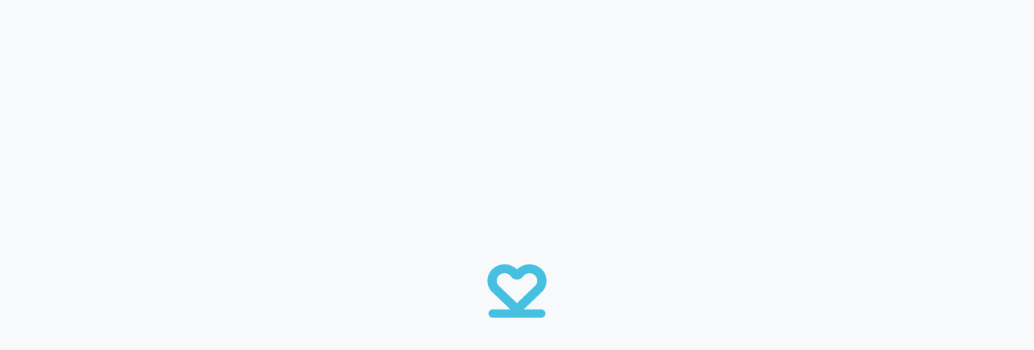

--- FILE ---
content_type: text/html; charset=utf-8
request_url: https://www.mykeeper.com/es/forgot-password
body_size: 100350
content:
<!DOCTYPE html><html lang="en-US" class="__variable_eef148 __variable_c1a059"><head><meta name="viewport" content="width=device-width"/><link rel="preconnect" href="https://stk.px-cloud.net"/><link rel="preconnect" href="https://growthbook.keeper.memorial:3300"/><link rel="preconnect" href="https://collector-pxvusaqeck.px-cloud.net"/><link rel="preload" fetchPriority="high" as="image"/><link rel="preload" fetchPriority="high" as="image"/><meta charSet="UTF-8"/><link rel="icon" href="data:image/svg+xml,%3Csvg%20xmlns%3D%22http%3A%2F%2Fwww.w3.org%2F2000%2Fsvg%22%20viewBox%3D%220%200%2024%2024%22%3E%3Cpath%20d%3D%22M22%208.5265C22.0005%207.06344%2021.3915%205.65994%2020.3067%204.62388C19.2219%203.58783%2017.7498%203.00382%2016.2134%203C14.7473%202.99835%2013.3358%203.52974%2012.2673%204.48563L11.9984%204.72507L11.73%204.48563C10.6612%203.53001%209.24988%202.99866%207.78383%203C6.2479%203.00452%204.77653%203.58881%203.69231%204.62479C2.60809%205.66077%201.99951%207.06389%202%208.5265C2.00155%209.29324%202.17002%2010.0513%202.49478%2010.7529C2.81953%2011.4545%203.29351%2012.0844%203.8868%2012.6028L9.7335%2018.1869H3.85239C3.46122%2018.1875%203.0863%2018.336%202.81009%2018.5998C2.53388%2018.8635%202.37898%2019.221%202.37947%2019.5935C2.37898%2019.966%202.53388%2020.3234%202.81009%2020.5871C3.0863%2020.8509%203.46122%2020.9994%203.85239%2021H20.1472C20.5383%2020.9994%2020.9132%2020.8509%2021.1894%2020.5871C21.4657%2020.3234%2021.6206%2019.966%2021.6201%2019.5935C21.6206%2019.221%2021.4657%2018.8635%2021.1894%2018.5998C20.9132%2018.336%2020.5383%2018.1875%2020.1472%2018.1869H14.2702L20.1137%2012.6028C20.7067%2012.0843%2021.1805%2011.4544%2021.5052%2010.7528C21.8299%2010.0512%2021.9983%209.29318%2022%208.5265ZM17.9713%2010.4006L12.003%2016.1031L6.02459%2010.3971C5.74765%2010.1622%205.52627%209.87398%205.3751%209.5515C5.22393%209.22902%205.14643%208.87965%205.14773%208.5265C5.14736%207.8591%205.42505%207.21882%205.91986%206.74615C6.41467%206.27349%207.08618%206.00705%207.78705%206.00531C8.22036%206.00559%208.64693%206.10758%209.02901%206.30222C9.41108%206.49687%209.73689%206.77818%209.97761%207.12128C10.1999%207.43783%2010.5007%207.6973%2010.8534%207.87671C11.2061%208.05612%2011.5999%208.14994%2011.9998%208.14985C12.3998%208.14981%2012.7937%208.05589%2013.1465%207.87642C13.4994%207.69694%2013.8004%207.43744%2014.0229%207.12086C14.2636%206.77778%2014.5894%206.49648%2014.9715%206.3019C15.3536%206.10733%2015.7801%206.00547%2016.2134%206.00531C16.9143%206.00705%2017.5858%206.27349%2018.0806%206.74615C18.5754%207.21882%2018.8531%207.8591%2018.8527%208.5265C18.854%208.88057%2018.776%209.23082%2018.624%209.55395C18.472%209.87709%2018.2495%2010.1657%2017.9713%2010.4006Z%22%20fill%3D%22%2346C0E1%22%2F%3E%3C%2Fsvg%3E"/><title></title><meta name="description"/><link rel="canonical"/><meta property="og:image" content="https://d28j7rvoyth460.cloudfront.net/image/theme/Misc/candles.webp"/><meta property="og:image:alt" content="candles"/><meta property="og:title"/><meta property="og:description"/><meta property="og:type" content="website"/><meta property="og:locale" content="en_US"/><meta property="og:url"/><meta property="fb:app_id" content="1836429050535770"/><meta name="twitter:card" content="summary_large_image"/><meta name="twitter:title"/><meta name="twitter:description"/><meta name="twitter:image" content="https://d28j7rvoyth460.cloudfront.net/image/theme/Misc/candles.webp"/><meta name="twitter:image:alt" content="candles"/><meta name="robots" content="noindex,nofollow,noarchive,notrobots"/><meta name="googlebot" content="noindex,noarchive,notrobots"/><script>
    (function(w, d, s, l, i, a, b, c) {
      w[l] = w[l] || [];
      w[l].push({
        'gtm.start': new Date().getTime(),
        event: 'gtm.js'
      });
      var f = d.getElementsByTagName(s)[0],
        j = d.createElement(s),
        dl = l !== 'dataLayer' ? '&l=' + l : '';
      j.async = true;
      j.src = 'https://www.googletagmanager.com/gtm.js?id=' + i + dl +
        '';
      f.parentNode.insertBefore(j, f);
    })(window, document, 'script', 'dataLayer', 'GTM-PQLHFXL');
  </script><meta name="next-head-count" content="27"/><script src="https://client.px-cloud.net/PX4oaQZWAK/main.min.js" crossorigin="anonymous" async=""></script><script src="/cookies_sync.js" crossorigin="anonymous" async=""></script><link rel="preload" href="/_next/static/media/ee40bb094c99a29a-s.p.woff2" as="font" type="font/woff2" crossorigin="anonymous" data-next-font="size-adjust"/><link rel="preload" href="/_next/static/media/5c0c2bcbaa4149ca-s.p.woff2" as="font" type="font/woff2" crossorigin="anonymous" data-next-font="size-adjust"/><link rel="preload" href="/_next/static/css/0413f40b3857b26f.css" as="style"/><link rel="stylesheet" href="/_next/static/css/0413f40b3857b26f.css" data-n-g=""/><link rel="preload" href="/_next/static/css/56c3df4e36ebf8aa.css" as="style"/><link rel="stylesheet" href="/_next/static/css/56c3df4e36ebf8aa.css" data-n-p=""/><link rel="preload" href="/_next/static/css/abcdea34a7379072.css" as="style"/><link rel="stylesheet" href="/_next/static/css/abcdea34a7379072.css" data-n-p=""/><link rel="preload" href="/_next/static/css/1fcb04ea22210789.css" as="style"/><link rel="stylesheet" href="/_next/static/css/1fcb04ea22210789.css" data-n-p=""/><noscript data-n-css=""></noscript><script defer="" nomodule="" src="/_next/static/chunks/polyfills-42372ed130431b0a.js"></script><script defer="" src="/_next/static/chunks/7395.b8e89f103dfa457e.js"></script><script src="/_next/static/chunks/webpack-a0a5cc3776e6bd66.js" defer=""></script><script src="/_next/static/chunks/framework-945b357d4a851f4b.js" defer=""></script><script src="/_next/static/chunks/main-5ab101222835a96b.js" defer=""></script><script src="/_next/static/chunks/pages/_app-45d167afb9315f02.js" defer=""></script><script src="/_next/static/chunks/67a3bf3c-a4dc63dd1c538cae.js" defer=""></script><script src="/_next/static/chunks/75fc9c18-a8c9805be41684e2.js" defer=""></script><script src="/_next/static/chunks/23811a87-8f734e12566acb47.js" defer=""></script><script src="/_next/static/chunks/306-b5545f5f21036ffd.js" defer=""></script><script src="/_next/static/chunks/6956-490e3f5c3a5c19d7.js" defer=""></script><script src="/_next/static/chunks/7830-948a3465c83f4c9b.js" defer=""></script><script src="/_next/static/chunks/3804-c5b61ccab9d7eb9d.js" defer=""></script><script src="/_next/static/chunks/7031-d9adabebb19b8b67.js" defer=""></script><script src="/_next/static/chunks/1996-a800c35f775ce86f.js" defer=""></script><script src="/_next/static/chunks/7434-608e7de557acbf30.js" defer=""></script><script src="/_next/static/chunks/3269-55f8eeb11190d3c1.js" defer=""></script><script src="/_next/static/chunks/5890-fc8c3caa20df895d.js" defer=""></script><script src="/_next/static/chunks/6367-31d727b10d018ab7.js" defer=""></script><script src="/_next/static/chunks/4375-f54d5bb1ee0be815.js" defer=""></script><script src="/_next/static/chunks/7392-92528d81abcdbd24.js" defer=""></script><script src="/_next/static/chunks/4038-e8365acaa7f7e042.js" defer=""></script><script src="/_next/static/chunks/4972-d6a9e3decfd370d7.js" defer=""></script><script src="/_next/static/chunks/1619-1cea11e29c057a66.js" defer=""></script><script src="/_next/static/chunks/5984-46f7a5ede27c8adc.js" defer=""></script><script src="/_next/static/chunks/3726-0233105b594612b9.js" defer=""></script><script src="/_next/static/chunks/7347-04c835ab51c671e3.js" defer=""></script><script src="/_next/static/chunks/9242-f12f8768c8339a7d.js" defer=""></script><script src="/_next/static/chunks/1118-4727a6ea3bd3bf31.js" defer=""></script><script src="/_next/static/chunks/901-b38849981db5fd0d.js" defer=""></script><script src="/_next/static/chunks/6547-c68a9a33ff459084.js" defer=""></script><script src="/_next/static/chunks/3591-92b5db5475378d72.js" defer=""></script><script src="/_next/static/chunks/7436-ff95dc586a3574d8.js" defer=""></script><script src="/_next/static/chunks/9857-2b5752f4ff0dd12b.js" defer=""></script><script src="/_next/static/chunks/3670-d395fdf6a9439922.js" defer=""></script><script src="/_next/static/chunks/6807-ab5453c0f110b22c.js" defer=""></script><script src="/_next/static/chunks/7506-a13d4a2f62ff1278.js" defer=""></script><script src="/_next/static/chunks/1214-39997d53139a204c.js" defer=""></script><script src="/_next/static/chunks/4020-b178313755b04ca6.js" defer=""></script><script src="/_next/static/chunks/9940-5995213542783e43.js" defer=""></script><script src="/_next/static/chunks/3013-31e7aec97fd5e6b4.js" defer=""></script><script src="/_next/static/chunks/9455-1b3529e8fa3439c7.js" defer=""></script><script src="/_next/static/chunks/9846-f103aa7fe11a7e33.js" defer=""></script><script src="/_next/static/chunks/3361-e862374b3b1b6c59.js" defer=""></script><script src="/_next/static/chunks/6939-c43c6a8177bdeecc.js" defer=""></script><script src="/_next/static/chunks/6228-f86a47219ab54e99.js" defer=""></script><script src="/_next/static/chunks/2948-dbb722c6869e9a0a.js" defer=""></script><script src="/_next/static/chunks/9149-6b269e29aeafa4fd.js" defer=""></script><script src="/_next/static/chunks/3640-d73e741fd4c6bae6.js" defer=""></script><script src="/_next/static/chunks/pages/%5BuserName%5D/%5B%5B...params%5D%5D-a45f27940ebceb8f.js" defer=""></script><script src="/_next/static/EVHyM_-4wTc8UNZIXWHXF/_buildManifest.js" defer=""></script><script src="/_next/static/EVHyM_-4wTc8UNZIXWHXF/_ssgManifest.js" defer=""></script><style data-styled="" data-styled-version="6.1.8">:root{--sui-error-color:#FF7863;--sui-herror-color:#FF6047;--sui-primary-color:#46C0E1;--sui-primary-color-darker:#3AA2BE;--sui-primary-color-bg:#fbfefe;}/*!sc*/
data-styled.g1[id="sc-global-dnynkC1"]{content:"sc-global-dnynkC1,"}/*!sc*/
.dbUoZA .Toastify__toast-body{color:#131e29;}/*!sc*/
data-styled.g2[id="sc-fdf079b5-0"]{content:"dbUoZA,"}/*!sc*/
</style></head><body><div id="__next"><main class="__variable_eef148 __variable_c1a059"><style data-emotion="css-global 1gdz5dp">:host,:root,[data-theme]{--chakra-ring-inset:var(--chakra-empty,/*!*/ /*!*/);--chakra-ring-offset-width:0px;--chakra-ring-offset-color:#fff;--chakra-ring-color:rgba(66, 153, 225, 0.6);--chakra-ring-offset-shadow:0 0 #0000;--chakra-ring-shadow:0 0 #0000;--chakra-space-x-reverse:0;--chakra-space-y-reverse:0;--chakra-colors-transparent:transparent;--chakra-colors-current:currentColor;--chakra-colors-black:#000000;--chakra-colors-white:rgb(255, 255, 255);--chakra-colors-whiteAlpha-50:rgba(255, 255, 255, 0.04);--chakra-colors-whiteAlpha-100:rgba(255, 255, 255, 0.06);--chakra-colors-whiteAlpha-200:rgba(255, 255, 255, 0.08);--chakra-colors-whiteAlpha-300:rgba(255, 255, 255, 0.16);--chakra-colors-whiteAlpha-400:rgba(255, 255, 255, 0.24);--chakra-colors-whiteAlpha-500:rgba(255, 255, 255, 0.36);--chakra-colors-whiteAlpha-600:rgba(255, 255, 255, 0.48);--chakra-colors-whiteAlpha-700:rgba(255, 255, 255, 0.64);--chakra-colors-whiteAlpha-800:rgba(255, 255, 255, 0.80);--chakra-colors-whiteAlpha-900:rgba(255, 255, 255, 0.92);--chakra-colors-blackAlpha-50:rgba(0, 0, 0, 0.04);--chakra-colors-blackAlpha-100:rgba(0, 0, 0, 0.06);--chakra-colors-blackAlpha-200:rgba(0, 0, 0, 0.08);--chakra-colors-blackAlpha-300:rgba(0, 0, 0, 0.16);--chakra-colors-blackAlpha-400:rgba(0, 0, 0, 0.24);--chakra-colors-blackAlpha-500:rgba(0, 0, 0, 0.36);--chakra-colors-blackAlpha-600:rgba(0, 0, 0, 0.48);--chakra-colors-blackAlpha-700:rgba(0, 0, 0, 0.64);--chakra-colors-blackAlpha-800:rgba(0, 0, 0, 0.80);--chakra-colors-blackAlpha-900:rgba(0, 0, 0, 0.92);--chakra-colors-gray-50:#F7FAFC;--chakra-colors-gray-100:#EDF2F7;--chakra-colors-gray-200:#E2E8F0;--chakra-colors-gray-300:#CBD5E0;--chakra-colors-gray-400:#A0AEC0;--chakra-colors-gray-500:#718096;--chakra-colors-gray-600:#4A5568;--chakra-colors-gray-700:#2D3748;--chakra-colors-gray-800:#1A202C;--chakra-colors-gray-900:#171923;--chakra-colors-red-50:#FFF5F5;--chakra-colors-red-100:#FED7D7;--chakra-colors-red-200:#FEB2B2;--chakra-colors-red-300:#FC8181;--chakra-colors-red-400:#F56565;--chakra-colors-red-500:#E53E3E;--chakra-colors-red-600:#C53030;--chakra-colors-red-700:#9B2C2C;--chakra-colors-red-800:#822727;--chakra-colors-red-900:#63171B;--chakra-colors-orange-50:#FFFAF0;--chakra-colors-orange-100:#FEEBC8;--chakra-colors-orange-200:#FBD38D;--chakra-colors-orange-300:#F6AD55;--chakra-colors-orange-400:#ED8936;--chakra-colors-orange-500:#DD6B20;--chakra-colors-orange-600:#C05621;--chakra-colors-orange-700:#9C4221;--chakra-colors-orange-800:#7B341E;--chakra-colors-orange-900:#652B19;--chakra-colors-yellow-50:#FFFFF0;--chakra-colors-yellow-100:#FEFCBF;--chakra-colors-yellow-200:#FAF089;--chakra-colors-yellow-300:#F6E05E;--chakra-colors-yellow-400:#ECC94B;--chakra-colors-yellow-500:#D69E2E;--chakra-colors-yellow-600:#B7791F;--chakra-colors-yellow-700:#975A16;--chakra-colors-yellow-800:#744210;--chakra-colors-yellow-900:#5F370E;--chakra-colors-green-50:#F0FFF4;--chakra-colors-green-100:#C6F6D5;--chakra-colors-green-200:#9AE6B4;--chakra-colors-green-300:#68D391;--chakra-colors-green-400:#48BB78;--chakra-colors-green-500:#38A169;--chakra-colors-green-600:#2F855A;--chakra-colors-green-700:#276749;--chakra-colors-green-800:#22543D;--chakra-colors-green-900:#1C4532;--chakra-colors-teal-50:#E6FFFA;--chakra-colors-teal-100:#B2F5EA;--chakra-colors-teal-200:#81E6D9;--chakra-colors-teal-300:#4FD1C5;--chakra-colors-teal-400:#38B2AC;--chakra-colors-teal-500:#319795;--chakra-colors-teal-600:#2C7A7B;--chakra-colors-teal-700:#285E61;--chakra-colors-teal-800:#234E52;--chakra-colors-teal-900:#1D4044;--chakra-colors-blue-50:#ebf8ff;--chakra-colors-blue-100:#bee3f8;--chakra-colors-blue-200:#90cdf4;--chakra-colors-blue-300:#63b3ed;--chakra-colors-blue-400:#4299e1;--chakra-colors-blue-500:#3182ce;--chakra-colors-blue-600:#2b6cb0;--chakra-colors-blue-700:#2c5282;--chakra-colors-blue-800:#2a4365;--chakra-colors-blue-900:#1A365D;--chakra-colors-cyan-50:#EDFDFD;--chakra-colors-cyan-100:#C4F1F9;--chakra-colors-cyan-200:#9DECF9;--chakra-colors-cyan-300:#76E4F7;--chakra-colors-cyan-400:#0BC5EA;--chakra-colors-cyan-500:#00B5D8;--chakra-colors-cyan-600:#00A3C4;--chakra-colors-cyan-700:#0987A0;--chakra-colors-cyan-800:#086F83;--chakra-colors-cyan-900:#065666;--chakra-colors-purple-50:#FAF5FF;--chakra-colors-purple-100:#E9D8FD;--chakra-colors-purple-200:#D6BCFA;--chakra-colors-purple-300:#B794F4;--chakra-colors-purple-400:#9F7AEA;--chakra-colors-purple-500:#805AD5;--chakra-colors-purple-600:#6B46C1;--chakra-colors-purple-700:#553C9A;--chakra-colors-purple-800:#44337A;--chakra-colors-purple-900:#322659;--chakra-colors-pink-50:#FFF5F7;--chakra-colors-pink-100:#FED7E2;--chakra-colors-pink-200:#FBB6CE;--chakra-colors-pink-300:#F687B3;--chakra-colors-pink-400:#ED64A6;--chakra-colors-pink-500:#D53F8C;--chakra-colors-pink-600:#B83280;--chakra-colors-pink-700:#97266D;--chakra-colors-pink-800:#702459;--chakra-colors-pink-900:#521B41;--chakra-colors-linkedin-50:#E8F4F9;--chakra-colors-linkedin-100:#CFEDFB;--chakra-colors-linkedin-200:#9BDAF3;--chakra-colors-linkedin-300:#68C7EC;--chakra-colors-linkedin-400:#34B3E4;--chakra-colors-linkedin-500:#00A0DC;--chakra-colors-linkedin-600:#008CC9;--chakra-colors-linkedin-700:#0077B5;--chakra-colors-linkedin-800:#005E93;--chakra-colors-linkedin-900:#004471;--chakra-colors-facebook-50:#E8F4F9;--chakra-colors-facebook-100:#D9DEE9;--chakra-colors-facebook-200:#B7C2DA;--chakra-colors-facebook-300:#6482C0;--chakra-colors-facebook-400:#4267B2;--chakra-colors-facebook-500:#385898;--chakra-colors-facebook-600:#314E89;--chakra-colors-facebook-700:#29487D;--chakra-colors-facebook-800:#223B67;--chakra-colors-facebook-900:#1E355B;--chakra-colors-messenger-50:#D0E6FF;--chakra-colors-messenger-100:#B9DAFF;--chakra-colors-messenger-200:#A2CDFF;--chakra-colors-messenger-300:#7AB8FF;--chakra-colors-messenger-400:#2E90FF;--chakra-colors-messenger-500:#0078FF;--chakra-colors-messenger-600:#0063D1;--chakra-colors-messenger-700:#0052AC;--chakra-colors-messenger-800:#003C7E;--chakra-colors-messenger-900:#002C5C;--chakra-colors-whatsapp-50:#dffeec;--chakra-colors-whatsapp-100:#b9f5d0;--chakra-colors-whatsapp-200:#90edb3;--chakra-colors-whatsapp-300:#65e495;--chakra-colors-whatsapp-400:#3cdd78;--chakra-colors-whatsapp-500:#22c35e;--chakra-colors-whatsapp-600:#179848;--chakra-colors-whatsapp-700:#0c6c33;--chakra-colors-whatsapp-800:#01421c;--chakra-colors-whatsapp-900:#001803;--chakra-colors-twitter-50:#E5F4FD;--chakra-colors-twitter-100:#C8E9FB;--chakra-colors-twitter-200:#A8DCFA;--chakra-colors-twitter-300:#83CDF7;--chakra-colors-twitter-400:#57BBF5;--chakra-colors-twitter-500:#1DA1F2;--chakra-colors-twitter-600:#1A94DA;--chakra-colors-twitter-700:#1681BF;--chakra-colors-twitter-800:#136B9E;--chakra-colors-twitter-900:#0D4D71;--chakra-colors-telegram-50:#E3F2F9;--chakra-colors-telegram-100:#C5E4F3;--chakra-colors-telegram-200:#A2D4EC;--chakra-colors-telegram-300:#7AC1E4;--chakra-colors-telegram-400:#47A9DA;--chakra-colors-telegram-500:#0088CC;--chakra-colors-telegram-600:#007AB8;--chakra-colors-telegram-700:#006BA1;--chakra-colors-telegram-800:#005885;--chakra-colors-telegram-900:#003F5E;--chakra-colors-grey-50:#F8F9FA;--chakra-colors-grey-100:#F1F3F5;--chakra-colors-grey-200:#E9ECEF;--chakra-colors-grey-250:#E5E5E5;--chakra-colors-grey-300:#DDE2E7;--chakra-colors-grey-400:#CDD4DB;--chakra-colors-grey-450:#848E98;--chakra-colors-grey-500:#6d7781;--chakra-colors-grey-550:#abb5bf;--chakra-colors-grey-600:#6d7781;--chakra-colors-grey-700:#475059;--chakra-colors-grey-800:#333A41;--chakra-colors-grey-900:#212121;--chakra-colors-navy:#2B4556;--chakra-colors-bedge:#EEE4E2;--chakra-colors-lightPurple:#F8F7FF;--chakra-colors-primary-500:var(--sui-primary-color);--chakra-colors-primary-600:var(--sui-primary-color-darker);--chakra-colors-primary-darker:var(--sui-primary-color-darker);--chakra-colors-primary-bg:var(--sui-primary-color-bg);--chakra-colors-brand-1:#094D92;--chakra-colors-brand-2:#F5CB5C;--chakra-colors-brand-3:#FE6D73;--chakra-colors-brand-4:#57A773;--chakra-colors-brand-primary:var(--sui-primary-color);--chakra-colors-brand-primary_bg:#fcfefe;--chakra-colors-brand-secondary:#131E29;--chakra-colors-brand-secondary_darker:#212121;--chakra-colors-brand-secondary_lighter:#24384D;--chakra-colors-brand-primary_darker:var(--sui-primary-color-darker);--chakra-colors-brand-keeper_blue:#46C0E1;--chakra-colors-brand-keeper_blue_dark:#00A3C6;--chakra-colors-brand-keeper_black:#132131;--chakra-colors-brand-facebook:#4267B2;--chakra-colors-brand-instagram:#fd5949;--chakra-colors-brand-twitter:#1DA1F2;--chakra-colors-brand-google:#DB4437;--chakra-colors-brand-keeper_free:#46C0E128;--chakra-colors-semantic-error:#FF7863;--chakra-colors-semantic-errorBackground:#FF78630A;--chakra-colors-semantic-errorRed:#D12323;--chakra-colors-semantic-herror:#FF6047;--chakra-colors-semantic-bgerror:#C2412E22;--chakra-colors-semantic-warning:#FFAF02;--chakra-colors-semantic-warningBgDark:#E69502;--chakra-colors-semantic-warningBackground:#FFAF02;--chakra-colors-semantic-success:#3FC43A;--chakra-colors-semantic-accountSuspended:#FED7D7;--chakra-colors-semantic-requiredFieldRed:#E53E3E;--chakra-colors-semantic-link:#0265d2;--chakra-colors-keeperPlus-scrim:var(--scrim-primary, rgba(19, 30, 41, 0.60));--chakra-borders-none:0;--chakra-borders-1px:1px solid;--chakra-borders-2px:2px solid;--chakra-borders-4px:4px solid;--chakra-borders-8px:8px solid;--chakra-fonts-heading:var(--font-nunito),sans-serif;--chakra-fonts-body:var(--font-nunito),sans-serif;--chakra-fonts-mono:SFMono-Regular,Menlo,Monaco,Consolas,"Liberation Mono","Courier New",monospace;--chakra-fontSizes-3xs:0.45rem;--chakra-fontSizes-2xs:0.625rem;--chakra-fontSizes-xs:0.75rem;--chakra-fontSizes-sm:0.875rem;--chakra-fontSizes-md:1rem;--chakra-fontSizes-lg:1.125rem;--chakra-fontSizes-xl:1.125rem;--chakra-fontSizes-2xl:1.25rem;--chakra-fontSizes-3xl:1.375rem;--chakra-fontSizes-4xl:1.5rem;--chakra-fontSizes-5xl:2.125rem;--chakra-fontSizes-6xl:2.5rem;--chakra-fontSizes-7xl:3rem;--chakra-fontSizes-8xl:4rem;--chakra-fontSizes-9xl:8rem;--chakra-fontSizes-4-5xl:2rem;--chakra-fontSizes-4-25xl:1.875rem;--chakra-fontWeights-hairline:100;--chakra-fontWeights-thin:200;--chakra-fontWeights-light:300;--chakra-fontWeights-normal:400;--chakra-fontWeights-medium:500;--chakra-fontWeights-semibold:600;--chakra-fontWeights-bold:700;--chakra-fontWeights-extrabold:800;--chakra-fontWeights-black:900;--chakra-gradients-brand:linear-gradient(200deg, #5B1346 -24.65%, #46C0E1 97.7%);--chakra-gradients-instagram:radial-gradient(circle at 30% 107%, #fdf497 0%, #fdf497 5%, #fd5949 45%, #d6249f 60%, #285aeb 90%);--chakra-gradients-plus:linear-gradient(225deg, #C40F1A -24.65%, #46C0E1 97.7%);--chakra-gradients-lightPlus:linear-gradient(225deg, rgb(252, 233, 243) -24.65%, rgb(232, 247, 251) 97.7%);--chakra-gradients-darkOverlay:linear-gradient(180deg, #2B455600 0%, #090E11 100%);--chakra-letterSpacings-tighter:-0.05em;--chakra-letterSpacings-tight:-0.025em;--chakra-letterSpacings-normal:0;--chakra-letterSpacings-wide:0.025em;--chakra-letterSpacings-wider:0.05em;--chakra-letterSpacings-widest:0.1em;--chakra-lineHeights-3:.75rem;--chakra-lineHeights-4:1rem;--chakra-lineHeights-5:1.25rem;--chakra-lineHeights-6:1.5rem;--chakra-lineHeights-7:1.75rem;--chakra-lineHeights-8:2rem;--chakra-lineHeights-9:2.25rem;--chakra-lineHeights-10:2.5rem;--chakra-lineHeights-normal:normal;--chakra-lineHeights-none:1;--chakra-lineHeights-shorter:1.53;--chakra-lineHeights-short:1.375;--chakra-lineHeights-base:1.5;--chakra-lineHeights-tall:1.625;--chakra-lineHeights-taller:2;--chakra-lineHeights-xl:1.625rem;--chakra-lineHeights-md:1.5rem;--chakra-lineHeights-sm:1.25rem;--chakra-lineHeights-xs:1rem;--chakra-radii-none:0;--chakra-radii-sm:0.125rem;--chakra-radii-base:0.25rem;--chakra-radii-md:0.5rem;--chakra-radii-lg:1rem;--chakra-radii-xl:1.5rem;--chakra-radii-2xl:1rem;--chakra-radii-3xl:1.5rem;--chakra-radii-full:50rem;--chakra-radii-slg:1.3rem;--chakra-radii-default:0.75rem;--chakra-space-1:0.25rem;--chakra-space-2:0.625rem;--chakra-space-3:0.75rem;--chakra-space-4:1rem;--chakra-space-5:1.25rem;--chakra-space-6:1.5rem;--chakra-space-7:1.75rem;--chakra-space-8:2rem;--chakra-space-9:2.25rem;--chakra-space-10:2.5rem;--chakra-space-12:3rem;--chakra-space-14:3.5rem;--chakra-space-16:4rem;--chakra-space-20:5rem;--chakra-space-24:6rem;--chakra-space-28:7rem;--chakra-space-32:8rem;--chakra-space-36:9rem;--chakra-space-40:10rem;--chakra-space-44:11rem;--chakra-space-48:12rem;--chakra-space-52:13rem;--chakra-space-56:14rem;--chakra-space-60:15rem;--chakra-space-64:16rem;--chakra-space-72:18rem;--chakra-space-80:20rem;--chakra-space-96:24rem;--chakra-space-px:1px;--chakra-space-0-5:0.125rem;--chakra-space-1-5:0.375rem;--chakra-space-2-5:0.625rem;--chakra-space-3-5:0.875rem;--chakra-shadows-xs:0 0 0 1px rgba(0, 0, 0, 0.05);--chakra-shadows-sm:0 1px 2px 0 rgba(0, 0, 0, 0.05);--chakra-shadows-base:0 1px 3px 0 rgba(0, 0, 0, 0.1),0 1px 2px 0 rgba(0, 0, 0, 0.06);--chakra-shadows-md:0 4px 6px -1px rgba(0, 0, 0, 0.1),0 2px 4px -1px rgba(0, 0, 0, 0.06);--chakra-shadows-lg:0 10px 15px -3px rgba(0, 0, 0, 0.1),0 4px 6px -2px rgba(0, 0, 0, 0.05);--chakra-shadows-xl:0 20px 25px -5px rgba(0, 0, 0, 0.1),0 10px 10px -5px rgba(0, 0, 0, 0.04);--chakra-shadows-2xl:0 25px 50px -12px rgba(0, 0, 0, 0.25);--chakra-shadows-outline:0 0 0 3px rgba(66, 153, 225, 0.6);--chakra-shadows-inner:inset 0 2px 4px 0 rgba(0,0,0,0.06);--chakra-shadows-none:none;--chakra-shadows-dark-lg:rgba(0, 0, 0, 0.1) 0px 0px 0px 1px,rgba(0, 0, 0, 0.2) 0px 5px 10px,rgba(0, 0, 0, 0.4) 0px 15px 40px;--chakra-shadows-default:0px 1px 2px rgba(19, 30, 41, 0.04);--chakra-shadows-big:0px 4px 8px rgba(19, 30, 41, 0.08);--chakra-shadows-light:2px 4px 20px 4px #EAEAEA;--chakra-sizes-1:0.25rem;--chakra-sizes-2:0.5rem;--chakra-sizes-3:0.75rem;--chakra-sizes-4:1rem;--chakra-sizes-5:1.25rem;--chakra-sizes-6:1.5rem;--chakra-sizes-7:1.75rem;--chakra-sizes-8:2rem;--chakra-sizes-9:2.25rem;--chakra-sizes-10:2.5rem;--chakra-sizes-12:3rem;--chakra-sizes-14:3.5rem;--chakra-sizes-16:4rem;--chakra-sizes-20:5rem;--chakra-sizes-24:6rem;--chakra-sizes-28:7rem;--chakra-sizes-32:8rem;--chakra-sizes-36:9rem;--chakra-sizes-40:10rem;--chakra-sizes-44:11rem;--chakra-sizes-48:12rem;--chakra-sizes-52:13rem;--chakra-sizes-56:14rem;--chakra-sizes-60:15rem;--chakra-sizes-64:16rem;--chakra-sizes-72:18rem;--chakra-sizes-80:20rem;--chakra-sizes-96:24rem;--chakra-sizes-px:1px;--chakra-sizes-0-5:0.125rem;--chakra-sizes-1-5:0.375rem;--chakra-sizes-2-5:0.625rem;--chakra-sizes-3-5:0.875rem;--chakra-sizes-max:max-content;--chakra-sizes-min:min-content;--chakra-sizes-full:100%;--chakra-sizes-3xs:14rem;--chakra-sizes-2xs:16rem;--chakra-sizes-xs:20rem;--chakra-sizes-sm:24rem;--chakra-sizes-md:28rem;--chakra-sizes-lg:32rem;--chakra-sizes-xl:36rem;--chakra-sizes-2xl:42rem;--chakra-sizes-3xl:48rem;--chakra-sizes-4xl:56rem;--chakra-sizes-5xl:64rem;--chakra-sizes-6xl:72rem;--chakra-sizes-7xl:80rem;--chakra-sizes-8xl:90rem;--chakra-sizes-prose:60ch;--chakra-sizes-container-sm:640px;--chakra-sizes-container-md:768px;--chakra-sizes-container-lg:1024px;--chakra-sizes-container-xl:1280px;--chakra-zIndices-hide:-1;--chakra-zIndices-auto:auto;--chakra-zIndices-base:0;--chakra-zIndices-docked:10;--chakra-zIndices-dropdown:1000;--chakra-zIndices-sticky:100;--chakra-zIndices-banner:1200;--chakra-zIndices-overlay:1300;--chakra-zIndices-modal:1400;--chakra-zIndices-popover:1500;--chakra-zIndices-skipLink:1600;--chakra-zIndices-toast:1700;--chakra-zIndices-tooltip:5;--chakra-transition-property-common:background-color,border-color,color,fill,stroke,opacity,box-shadow,transform;--chakra-transition-property-colors:background-color,border-color,color,fill,stroke;--chakra-transition-property-dimensions:width,height;--chakra-transition-property-position:left,right,top,bottom;--chakra-transition-property-background:background-color,background-image,background-position;--chakra-transition-easing-ease-in:cubic-bezier(0.4, 0, 1, 1);--chakra-transition-easing-ease-out:cubic-bezier(0, 0, 0.2, 1);--chakra-transition-easing-ease-in-out:cubic-bezier(0.4, 0, 0.2, 1);--chakra-transition-duration-ultra-fast:50ms;--chakra-transition-duration-faster:100ms;--chakra-transition-duration-fast:150ms;--chakra-transition-duration-normal:200ms;--chakra-transition-duration-slow:300ms;--chakra-transition-duration-slower:400ms;--chakra-transition-duration-ultra-slow:500ms;--chakra-blur-none:0;--chakra-blur-sm:4px;--chakra-blur-base:8px;--chakra-blur-md:12px;--chakra-blur-lg:16px;--chakra-blur-xl:24px;--chakra-blur-2xl:40px;--chakra-blur-3xl:64px;--chakra-breakpoints-base:0em;--chakra-breakpoints-sm:30em;--chakra-breakpoints-md:37.5em;--chakra-breakpoints-lg:48em;--chakra-breakpoints-xl:60em;--chakra-breakpoints-2xl:75em;--chakra-breakpoints-3xl:90em;--chakra-breakpoints-4xl:100em;--chakra-breakpoints-5xl:120em;--chakra-breakpoints-6xl:135em;--chakra-breakpoints-7xl:160em;}.chakra-ui-light :host:not([data-theme]),.chakra-ui-light :root:not([data-theme]),.chakra-ui-light [data-theme]:not([data-theme]),[data-theme=light] :host:not([data-theme]),[data-theme=light] :root:not([data-theme]),[data-theme=light] [data-theme]:not([data-theme]),:host[data-theme=light],:root[data-theme=light],[data-theme][data-theme=light]{--chakra-colors-chakra-body-text:var(--chakra-colors-gray-800);--chakra-colors-chakra-body-bg:var(--chakra-colors-white);--chakra-colors-chakra-border-color:var(--chakra-colors-gray-200);--chakra-colors-chakra-inverse-text:var(--chakra-colors-white);--chakra-colors-chakra-subtle-bg:var(--chakra-colors-gray-100);--chakra-colors-chakra-subtle-text:var(--chakra-colors-gray-600);--chakra-colors-chakra-placeholder-color:var(--chakra-colors-gray-500);}.chakra-ui-dark :host:not([data-theme]),.chakra-ui-dark :root:not([data-theme]),.chakra-ui-dark [data-theme]:not([data-theme]),[data-theme=dark] :host:not([data-theme]),[data-theme=dark] :root:not([data-theme]),[data-theme=dark] [data-theme]:not([data-theme]),:host[data-theme=dark],:root[data-theme=dark],[data-theme][data-theme=dark]{--chakra-colors-chakra-body-text:var(--chakra-colors-whiteAlpha-900);--chakra-colors-chakra-body-bg:var(--chakra-colors-gray-800);--chakra-colors-chakra-border-color:var(--chakra-colors-whiteAlpha-300);--chakra-colors-chakra-inverse-text:var(--chakra-colors-gray-800);--chakra-colors-chakra-subtle-bg:var(--chakra-colors-gray-700);--chakra-colors-chakra-subtle-text:var(--chakra-colors-gray-400);--chakra-colors-chakra-placeholder-color:var(--chakra-colors-whiteAlpha-400);}</style><style data-emotion="css-global fubdgu">html{line-height:1.5;-webkit-text-size-adjust:100%;font-family:system-ui,sans-serif;-webkit-font-smoothing:antialiased;text-rendering:optimizeLegibility;-moz-osx-font-smoothing:grayscale;touch-action:manipulation;}body{position:relative;min-height:100%;margin:0;font-feature-settings:"kern";}:where(*, *::before, *::after){border-width:0;border-style:solid;box-sizing:border-box;word-wrap:break-word;}main{display:block;}hr{border-top-width:1px;box-sizing:content-box;height:0;overflow:visible;}:where(pre, code, kbd,samp){font-family:SFMono-Regular,Menlo,Monaco,Consolas,monospace;font-size:1em;}a{background-color:transparent;color:inherit;-webkit-text-decoration:inherit;text-decoration:inherit;}abbr[title]{border-bottom:none;-webkit-text-decoration:underline;text-decoration:underline;-webkit-text-decoration:underline dotted;-webkit-text-decoration:underline dotted;text-decoration:underline dotted;}:where(b, strong){font-weight:bold;}small{font-size:80%;}:where(sub,sup){font-size:75%;line-height:0;position:relative;vertical-align:baseline;}sub{bottom:-0.25em;}sup{top:-0.5em;}img{border-style:none;}:where(button, input, optgroup, select, textarea){font-family:inherit;font-size:100%;line-height:1.15;margin:0;}:where(button, input){overflow:visible;}:where(button, select){text-transform:none;}:where(
          button::-moz-focus-inner,
          [type="button"]::-moz-focus-inner,
          [type="reset"]::-moz-focus-inner,
          [type="submit"]::-moz-focus-inner
        ){border-style:none;padding:0;}fieldset{padding:0.35em 0.75em 0.625em;}legend{box-sizing:border-box;color:inherit;display:table;max-width:100%;padding:0;white-space:normal;}progress{vertical-align:baseline;}textarea{overflow:auto;}:where([type="checkbox"], [type="radio"]){box-sizing:border-box;padding:0;}input[type="number"]::-webkit-inner-spin-button,input[type="number"]::-webkit-outer-spin-button{-webkit-appearance:none!important;}input[type="number"]{-moz-appearance:textfield;}input[type="search"]{-webkit-appearance:textfield;outline-offset:-2px;}input[type="search"]::-webkit-search-decoration{-webkit-appearance:none!important;}::-webkit-file-upload-button{-webkit-appearance:button;font:inherit;}details{display:block;}summary{display:-webkit-box;display:-webkit-list-item;display:-ms-list-itembox;display:list-item;}template{display:none;}[hidden]{display:none!important;}:where(
          blockquote,
          dl,
          dd,
          h1,
          h2,
          h3,
          h4,
          h5,
          h6,
          hr,
          figure,
          p,
          pre
        ){margin:0;}button{background:transparent;padding:0;}fieldset{margin:0;padding:0;}:where(ol, ul){margin:0;padding:0;}textarea{resize:vertical;}:where(button, [role="button"]){cursor:pointer;}button::-moz-focus-inner{border:0!important;}table{border-collapse:collapse;}:where(h1, h2, h3, h4, h5, h6){font-size:inherit;font-weight:inherit;}:where(button, input, optgroup, select, textarea){padding:0;line-height:inherit;color:inherit;}:where(img, svg, video, canvas, audio, iframe, embed, object){display:block;}:where(img, video){max-width:100%;height:auto;}[data-js-focus-visible] :focus:not([data-focus-visible-added]):not(
          [data-focus-visible-disabled]
        ){outline:none;box-shadow:none;}select::-ms-expand{display:none;}:root,:host{--chakra-vh:100vh;}@supports (height: -webkit-fill-available){:root,:host{--chakra-vh:-webkit-fill-available;}}@supports (height: -moz-fill-available){:root,:host{--chakra-vh:-moz-fill-available;}}@supports (height: 100dvh){:root,:host{--chakra-vh:100dvh;}}</style><style data-emotion="css-global byj4kv">body{font-family:var(--chakra-fonts-body);color:var(--chakra-colors-chakra-body-text);background:#F8F9FA!important;transition-property:background-color;transition-duration:var(--chakra-transition-duration-normal);line-height:var(--chakra-lineHeights-base);}*::-webkit-input-placeholder{color:var(--chakra-colors-chakra-placeholder-color);}*::-moz-placeholder{color:var(--chakra-colors-chakra-placeholder-color);}*:-ms-input-placeholder{color:var(--chakra-colors-chakra-placeholder-color);}*::placeholder{color:var(--chakra-colors-chakra-placeholder-color);}*,*::before,::after{border-color:var(--chakra-colors-chakra-border-color);}*{text-rendering:geometricPrecision;-webkit-font-smoothing:antialiased;}</style><style data-mantine-styles="classes">@media (max-width: 35.99375em) {.mantine-visible-from-xs {display: none !important;}}@media (min-width: 36em) {.mantine-hidden-from-xs {display: none !important;}}@media (max-width: 47.99375em) {.mantine-visible-from-sm {display: none !important;}}@media (min-width: 48em) {.mantine-hidden-from-sm {display: none !important;}}@media (max-width: 61.99375em) {.mantine-visible-from-md {display: none !important;}}@media (min-width: 62em) {.mantine-hidden-from-md {display: none !important;}}@media (max-width: 74.99375em) {.mantine-visible-from-lg {display: none !important;}}@media (min-width: 75em) {.mantine-hidden-from-lg {display: none !important;}}@media (max-width: 87.99375em) {.mantine-visible-from-xl {display: none !important;}}@media (min-width: 88em) {.mantine-hidden-from-xl {display: none !important;}}</style><div class="sc-fdf079b5-0 dbUoZA"><div class="Toastify"></div></div><style data-emotion="css 1a7l2hl">.css-1a7l2hl{position:absolute;top:0px;z-index:999999;width:100%;height:100vh;background:#F1F3F5;display:grid;place-items:center;}</style><div class="css-1a7l2hl"><style data-emotion="css 1ue8eax">.css-1ue8eax{display:grid;place-items:center;-webkit-user-select:none;-moz-user-select:none;-ms-user-select:none;user-select:none;position:absolute;width:100%;height:100%;background-color:rgba(255, 255, 255, 0.5);box-shadow:var(--chakra-shadows-none);top:0px;left:0px;border-radius:var(--chakra-radii-none);z-index:var(--chakra-zIndices-sticky);}</style><div class="css-1ue8eax"><style data-emotion="css 1eq38xj animation-b9uff0">.css-1eq38xj{width:var(--chakra-sizes-20);height:var(--chakra-sizes-20);display:inline-block;line-height:1em;-webkit-flex-shrink:0;-ms-flex-negative:0;flex-shrink:0;color:var(--sui-primary-color);vertical-align:middle;z-index:var(--chakra-zIndices-sticky);-webkit-animation:animation-b9uff0 infinite 1s linear;animation:animation-b9uff0 infinite 1s linear;}@-webkit-keyframes animation-b9uff0{0%{-webkit-transform:scale(1.0);-moz-transform:scale(1.0);-ms-transform:scale(1.0);transform:scale(1.0);}50%{-webkit-transform:scale(1.1);-moz-transform:scale(1.1);-ms-transform:scale(1.1);transform:scale(1.1);}100%{-webkit-transform:scale(1.0);-moz-transform:scale(1.0);-ms-transform:scale(1.0);transform:scale(1.0);}}@keyframes animation-b9uff0{0%{-webkit-transform:scale(1.0);-moz-transform:scale(1.0);-ms-transform:scale(1.0);transform:scale(1.0);}50%{-webkit-transform:scale(1.1);-moz-transform:scale(1.1);-ms-transform:scale(1.1);transform:scale(1.1);}100%{-webkit-transform:scale(1.0);-moz-transform:scale(1.0);-ms-transform:scale(1.0);transform:scale(1.0);}}</style><svg viewBox="0 0 24 24" focusable="false" class="chakra-icon css-1eq38xj" data-testid="keeper-brand-logo"><path d="M22 8.5265C22.0005 7.06344 21.3915 5.65994 20.3067 4.62388C19.2219 3.58783 17.7498 3.00382 16.2134 3C14.7473 2.99835 13.3358 3.52974 12.2673 4.48563L11.9984 4.72507L11.73 4.48563C10.6612 3.53001 9.24988 2.99866 7.78383 3C6.2479 3.00452 4.77653 3.58881 3.69231 4.62479C2.60809 5.66077 1.99951 7.06389 2 8.5265C2.00155 9.29324 2.17002 10.0513 2.49478 10.7529C2.81953 11.4545 3.29351 12.0844 3.8868 12.6028L9.7335 18.1869H3.85239C3.46122 18.1875 3.0863 18.336 2.81009 18.5998C2.53388 18.8635 2.37898 19.221 2.37947 19.5935C2.37898 19.966 2.53388 20.3234 2.81009 20.5871C3.0863 20.8509 3.46122 20.9994 3.85239 21H20.1472C20.5383 20.9994 20.9132 20.8509 21.1894 20.5871C21.4657 20.3234 21.6206 19.966 21.6201 19.5935C21.6206 19.221 21.4657 18.8635 21.1894 18.5998C20.9132 18.336 20.5383 18.1875 20.1472 18.1869H14.2702L20.1137 12.6028C20.7067 12.0843 21.1805 11.4544 21.5052 10.7528C21.8299 10.0512 21.9983 9.29318 22 8.5265ZM17.9713 10.4006L12.003 16.1031L6.02459 10.3971C5.74765 10.1622 5.52627 9.87398 5.3751 9.5515C5.22393 9.22902 5.14643 8.87965 5.14773 8.5265C5.14736 7.8591 5.42505 7.21882 5.91986 6.74615C6.41467 6.27349 7.08618 6.00705 7.78705 6.00531C8.22036 6.00559 8.64693 6.10758 9.02901 6.30222C9.41108 6.49687 9.73689 6.77818 9.97761 7.12128C10.1999 7.43783 10.5007 7.6973 10.8534 7.87671C11.2061 8.05612 11.5999 8.14994 11.9998 8.14985C12.3998 8.14981 12.7937 8.05589 13.1465 7.87642C13.4994 7.69694 13.8004 7.43744 14.0229 7.12086C14.2636 6.77778 14.5894 6.49648 14.9715 6.3019C15.3536 6.10733 15.7801 6.00547 16.2134 6.00531C16.9143 6.00705 17.5858 6.27349 18.0806 6.74615C18.5754 7.21882 18.8531 7.8591 18.8527 8.5265C18.854 8.88057 18.776 9.23082 18.624 9.55395C18.472 9.87709 18.2495 10.1657 17.9713 10.4006Z" fill="currentColor"></path></svg></div></div><style data-emotion="css 1g8f7f0">.css-1g8f7f0{position:fixed;bottom:0px;left:0px;right:0px;background:#E9ECEF;padding-top:var(--chakra-space-2);padding-bottom:var(--chakra-space-2);text-align:center;z-index:999;visibility:hidden;}</style><div class="css-1g8f7f0"><style data-emotion="css mhu0er">.css-mhu0er{font-size:var(--chakra-fontSizes-2xl);font-weight:var(--chakra-fontWeights-bold);}</style><p class="chakra-text css-mhu0er">Customize Cookie Preferences</p><style data-emotion="css itvw0n">.css-itvw0n{font-size:var(--chakra-fontSizes-sm);}</style><p class="chakra-text css-itvw0n">We use cookies to enhance browsing experience serve personalized ads or content, and analyze our traffic. By clicking &#x27;Accept All&#x27;, you consent to our use of cookies. Learn more on our <style data-emotion="css jzrjqc">.css-jzrjqc{transition-property:var(--chakra-transition-property-common);transition-duration:var(--chakra-transition-duration-fast);transition-timing-function:var(--chakra-transition-easing-ease-out);cursor:pointer;outline:2px solid transparent;outline-offset:2px;-webkit-text-decoration:underlined;text-decoration:underlined;color:var(--sui-primary-color);}.css-jzrjqc:hover,.css-jzrjqc[data-hover]{-webkit-text-decoration:underline;text-decoration:underline;}.css-jzrjqc:focus-visible,.css-jzrjqc[data-focus-visible]{box-shadow:var(--chakra-shadows-outline);}</style><a class="chakra-link css-jzrjqc" href="/privacy">Privacy Page</a></p><style data-emotion="css w11w4v">.css-w11w4v{display:-webkit-box;display:-webkit-flex;display:-ms-flexbox;display:flex;-webkit-box-pack:center;-ms-flex-pack:center;-webkit-justify-content:center;justify-content:center;gap:var(--chakra-space-2);margin-top:var(--chakra-space-3);}</style><div class="css-w11w4v"><style data-emotion="css 1g06xgd">.css-1g06xgd{display:-webkit-inline-box;display:-webkit-inline-flex;display:-ms-inline-flexbox;display:inline-flex;-webkit-appearance:none;-moz-appearance:none;-ms-appearance:none;appearance:none;-webkit-align-items:center;-webkit-box-align:center;-ms-flex-align:center;align-items:center;-webkit-box-pack:center;-ms-flex-pack:center;-webkit-justify-content:center;justify-content:center;-webkit-user-select:none;-moz-user-select:none;-ms-user-select:none;user-select:none;position:relative;white-space:nowrap;vertical-align:middle;outline:2px solid transparent;outline-offset:2px;line-height:1.2;border-radius:var(--chakra-radii-md);font-weight:600;transition-property:var(--chakra-transition-property-common);transition-duration:var(--chakra-transition-duration-normal);color:var(--chakra-colors-gray-800);height:var(--chakra-sizes-10);min-width:var(--chakra-sizes-10);font-size:var(--chakra-fontSizes-md);-webkit-padding-start:var(--chakra-space-4);padding-inline-start:var(--chakra-space-4);-webkit-padding-end:var(--chakra-space-4);padding-inline-end:var(--chakra-space-4);background:var(--chakra-colors-gray-100);}.css-1g06xgd:focus-visible,.css-1g06xgd[data-focus-visible]{box-shadow:var(--chakra-shadows-outline);}.css-1g06xgd:disabled,.css-1g06xgd[disabled],.css-1g06xgd[aria-disabled=true],.css-1g06xgd[data-disabled]{opacity:0.4;cursor:not-allowed;box-shadow:var(--chakra-shadows-none);color:var(--chakra-colors-grey-500);background-color:var(--chakra-colors-grey-300);}.css-1g06xgd:hover,.css-1g06xgd[data-hover]{background:var(--chakra-colors-gray-200);}.css-1g06xgd:hover:disabled,.css-1g06xgd[data-hover]:disabled,.css-1g06xgd:hover[disabled],.css-1g06xgd[data-hover][disabled],.css-1g06xgd:hover[aria-disabled=true],.css-1g06xgd[data-hover][aria-disabled=true],.css-1g06xgd:hover[data-disabled],.css-1g06xgd[data-hover][data-disabled]{background:var(--chakra-colors-gray-100);}.css-1g06xgd:active,.css-1g06xgd[data-active]{background:var(--chakra-colors-gray-300);}.css-1g06xgd svg{color:var(--chakra-colors-brand-primary);}.css-1g06xgd:focus,.css-1g06xgd[data-focus]{outline:2px solid transparent;outline-offset:2px;}</style><button type="button" class="chakra-button keeper-button secondary css-1g06xgd">Customize</button><button type="button" class="chakra-button keeper-button secondary css-1g06xgd">Reject all</button><button type="button" class="chakra-button keeper-button primary css-1g06xgd">Accept all</button></div></div><span></span><span id="__chakra_env" hidden=""></span></main></div><script id="__NEXT_DATA__" type="application/json">{"props":{"cookies":{},"urlParams":{},"asPath":"/es/forgot-password","fullUrl":"https://www.mykeeper.com/es/forgot-password","locale":"default","pageProps":{"dehydratedState":{"mutations":[],"queries":[]},"isPublished":false,"memorialPrivacyType":null,"prefetchedPageType":null,"prefetchedProfileUuid":null,"prefetchedProfilename":null,"prefetchedImage":null,"associatedOrgName":null,"canonicalUrl":null,"orgBrandName":"Keeper Memorials","favicon":"data:image/svg+xml,%3Csvg%20xmlns%3D%22http%3A%2F%2Fwww.w3.org%2F2000%2Fsvg%22%20viewBox%3D%220%200%2024%2024%22%3E%3Cpath%20d%3D%22M22%208.5265C22.0005%207.06344%2021.3915%205.65994%2020.3067%204.62388C19.2219%203.58783%2017.7498%203.00382%2016.2134%203C14.7473%202.99835%2013.3358%203.52974%2012.2673%204.48563L11.9984%204.72507L11.73%204.48563C10.6612%203.53001%209.24988%202.99866%207.78383%203C6.2479%203.00452%204.77653%203.58881%203.69231%204.62479C2.60809%205.66077%201.99951%207.06389%202%208.5265C2.00155%209.29324%202.17002%2010.0513%202.49478%2010.7529C2.81953%2011.4545%203.29351%2012.0844%203.8868%2012.6028L9.7335%2018.1869H3.85239C3.46122%2018.1875%203.0863%2018.336%202.81009%2018.5998C2.53388%2018.8635%202.37898%2019.221%202.37947%2019.5935C2.37898%2019.966%202.53388%2020.3234%202.81009%2020.5871C3.0863%2020.8509%203.46122%2020.9994%203.85239%2021H20.1472C20.5383%2020.9994%2020.9132%2020.8509%2021.1894%2020.5871C21.4657%2020.3234%2021.6206%2019.966%2021.6201%2019.5935C21.6206%2019.221%2021.4657%2018.8635%2021.1894%2018.5998C20.9132%2018.336%2020.5383%2018.1875%2020.1472%2018.1869H14.2702L20.1137%2012.6028C20.7067%2012.0843%2021.1805%2011.4544%2021.5052%2010.7528C21.8299%2010.0512%2021.9983%209.29318%2022%208.5265ZM17.9713%2010.4006L12.003%2016.1031L6.02459%2010.3971C5.74765%2010.1622%205.52627%209.87398%205.3751%209.5515C5.22393%209.22902%205.14643%208.87965%205.14773%208.5265C5.14736%207.8591%205.42505%207.21882%205.91986%206.74615C6.41467%206.27349%207.08618%206.00705%207.78705%206.00531C8.22036%206.00559%208.64693%206.10758%209.02901%206.30222C9.41108%206.49687%209.73689%206.77818%209.97761%207.12128C10.1999%207.43783%2010.5007%207.6973%2010.8534%207.87671C11.2061%208.05612%2011.5999%208.14994%2011.9998%208.14985C12.3998%208.14981%2012.7937%208.05589%2013.1465%207.87642C13.4994%207.69694%2013.8004%207.43744%2014.0229%207.12086C14.2636%206.77778%2014.5894%206.49648%2014.9715%206.3019C15.3536%206.10733%2015.7801%206.00547%2016.2134%206.00531C16.9143%206.00705%2017.5858%206.27349%2018.0806%206.74615C18.5754%207.21882%2018.8531%207.8591%2018.8527%208.5265C18.854%208.88057%2018.776%209.23082%2018.624%209.55395C18.472%209.87709%2018.2495%2010.1657%2017.9713%2010.4006Z%22%20fill%3D%22%2346C0E1%22%2F%3E%3C%2Fsvg%3E","prefetchedOrgName":null,"ssoSettingPathOverride":null,"metaTags":null,"showRequestedMemorial":false,"enterpriseData":{"orgBrandSettings":null,"orgBrandTheme":null,"currentDomain":null,"defaultLanguage":{"defaultLanguage":"en-US","defaultLanguageId":1}},"memorialSchemaDescription":null,"messages":{"success":{"upload":"Uploaded successfully"},"notFoundPage":{"title":{"notFoundTitle":"page not found","unexpectedErrorTitle":"something went wrong"},"description":{"notFoundDescription":"It seems like the page you’re looking for doesn’t exist or has been moved. Please go back to Home Page.","unexpectedErrorDescriptions":"It looks like we’ve encountered an issue. Sorry about that! Please go back to your previous page."},"button":{"goHome":"Go to Home Page","goBack":"Go Back"}},"memorialsPage":{"metaTitle":"Find Online Memorials \u0026 Obituaries | Keeper Memorials","metaDescription":"Search or browse our collection of online memorials and obituaries. Find loved ones, view tributes, and preserve cherished memories with Keeper Memorials.","logoAlt":"Keeper Memorials","loading":"Loading","search":{"heading":"Search Or Browse Online Memorials","description":"Keeper Memorials offers a comprehensive, searchable collection of tributes honoring loved ones from all walks of life. Whether you're creating a lasting memorial for a family member, searching for information about someone special, or preserving cherished memories for future generations, Keeper provides a permanent, digital space where legacies live on.","subheading":"Enter A Full Or Partial Name","placeholder":"Search By Name","buttonText":"Search","ariaLabel":"Search for memorials by name","buttonAriaLabel":"Search memorials","formAriaLabel":"Search memorials","minLengthError":"Please enter a minimum of {minLength} characters to search.","clearAriaLabel":"Clear search"},"sort":{"label":"Sort by","relevance":"Relevance","firstName":"First Name","lastName":"Last Name","mostRecent":"Most Recent","dateOfPassing":"Date of Passing","dateOfBirth":"Date of Birth"},"results":{"searchResultsCount":"{count} Search results for \"{query}\"","noResultsHeading":"No results found","noResultsSubtext":"Please check the spelling and try your search again"},"card":{"viewMemorialAriaLabel":"View memorial for {name}"},"about":{"heading":"About Keeper Memorials","paragraphOne":"The Keeper Memorials platform allows families to create personalized tribute pages that go beyond traditional obituaries. Upload photos, share meaningful stories, document important life milestones, and celebrate the unique journey of those who have passed. Each memorial becomes a living testament to a life well-lived, accessible to family members and friends around the world.","paragraphTwo":"Keeper connects families across distances and generations, ensuring that memories are never lost to time. Search our growing database to find memorials, reconnect with family history, or begin creating your own tribute today. Every story matters, every memory deserves to be preserved, and every life deserves to be remembered with dignity and love."},"howItWorks":{"heading":"How it works","items":{"howToUse":{"heading":"How to Use the Keeper Memorials","paragraphOne":"Creating or searching for a memorial on Keeper is simple and intuitive. To search our database, use the search bar at the top of the page to find a loved ones memorial by name. To create an online memorial for a loved one, sign up for a free account and follow the step-by-step process.","paragraphTwo":"You'll be able to add essential information, upload photos, share stories, and invite family members to contribute their own memories. Each memorial page can be customized with personal touches that truly reflect your loved one's unique personality and legacy."},"onlineTrends":{"heading":"Online Memorial Trends","paragraphOne":"Over the past few years, we've seen meaningful shifts in how families commemorate their loved ones. Digital memorials have become increasingly popular, with families appreciating the ability to share memories across geographic boundaries. Photo galleries and video tributes are among the most visited sections of memorial pages, with family members often returning years later to revisit cherished moments.","paragraphTwo":"We've also seen a growing trend toward celebrating life stories rather than focusing solely on dates and facts. Families share anecdotes, favorite recipes, meaningful quotes, and personal achievements that paint a fuller picture of who their loved ones truly were."},"memoryKeepers":{"heading":"Our Memorials Come From Memory Keepers","paragraphOne":"Keeper Memorials are created and maintained by families, ensuring authenticity and personal connection. Most Keeper Memorials are created by close family members, and they are able to manage comments and posts on the memorial page. Our moderation tools and settings maintain respect and accuracy, while giving families complete control over what they choose to share publicly or keep private within family circles."},"importance":{"heading":"The Importance of Digital Memorials","paragraphOne":"Traditional memorials, whether in newspapers, cemetery records, or photo albums, are vulnerable to time, damage, and loss. Digital memorial databases like Keeper provide permanent preservation, ensuring that future generations can discover and connect with their family history. These online tributes serve as genealogical resources, healing spaces for grief, and celebration platforms for lives well-lived."}}},"faq":{"heading":"Frequently Asked questions","items":{"create":{"question":"How do I create a memorial on Keeper?","answer":"Create a free account and follow our guided process. You can create a memorial in minutes and continue adding content over time."},"freeSearch":{"question":"Is the Keeper Memorial database free to search?","answer":"Yes, searching our memorial database is completely free. Anyone can find and view public memorials to honor loved ones or research family history."},"missing":{"question":"What should I do if I can't find the memorial I'm looking for?","answer":"If you've checked the spelling and can't find the Keeper Memorial that you're looking for, it may not exist yet in our database. You can check with the person who created the memorial and ask them for a direct link. Or, you can sign up for a free account and begin creating the memorial for free."},"addPhotos":{"question":"Can I add photos and stories to an existing memorial?","answer":"If you're a verified family member, you can request contributor access to add memories, photos, and updates to existing memorial pages. How long will memorials remain on Keeper? Keeper Memorials are preserved permanently, ensuring your loved one's legacy endures for generations to come."}}}},"login":{"welcome":{"welcomeBack":"Welcome back! Log in to your","logIntoYour":"Log in to your","account":"account."},"remember":"Remember me","forgotPassword":"Forgot your password?","login":"Log in","notMemeber":"Not a member yet?","passwordFieldPlaceholder":"Enter your password","modal":{"or":"or login to access the like feature.","description":"you can still reply and post tributes as guest.","SSOBtn":"Login or Sign Up Here"}},"forgotPassword":{"success":"Please check the inbox associated to {email} for an email containing a secure link to reset your password. If the email is not in your inbox, kindly check your spam folder. Also, make sure that the email you entered is correct and is associated with {brandName} account.","title":"Forgot Password?","description":"Enter the email address associated with your account and we'll email your password reset instructions.","reset":"Send Reset Email"},"createNewPassword":{"success":"Your new password has been set. You will now be redirected to your dashboard.","title":"Create New Password","description":"Enter a new password to access your account with.","setNewPassword":"Set New Password"},"metaData":{"homepage":{"title":"Online Memorials | Remembering Loved Ones | Keeper Memorials","description":"Our online memorials are flexible, customizable, and designed to give you more ways to celebrate your loved one’s life story. Create your online Memorial page today."},"VMSThankYou":{"title":"Virtual Memorial Consultation Confirmed","description":"Thank you for booking a consultation with a virtual memorial service coordinator."},"loginPage":{"title":"Login | {brandName}","description":"Login to {brandName} to access all features."},"signUpDetail":{"title":"Sign Up Process | {brandName}","description":"Fill out the {brandName} sign up form to get started!"},"signUp":{"title":"Sign Up | {brandName}","description":"Sign up to {brandName} to preserve cherished memories of your loved ones."},"brandPage":{"title":"Brands | {brandName}","description":"Access the {brandName} dashboard to manage your online memorials."},"usersPage":{"title":"Users | {brandName}","description":"Manage Org Users"},"dashboard":{"title":"Dashboard | {brandName}","description":"Access the {brandName} dashboard to manage your online memorials."},"businessPage":{"title":"Online Memorials at {name}","description":"{name} is honored to manage online memorials for its community. Browse online obituaries and shared memories here."},"forBusiness":{"title":"Keeper for Business | Digital Memorial Solutions","description":"Partner with Keeper to offer modern memorial websites, event facilitation, and grief resources tailored for cemeteries, funeral homes, and hospice organizations."},"virtualFunerals":{"title":"Virtual Funerals \u0026 Hybrid Memorials | Keeper Memorials","description":"Plan professionally facilitated virtual or hybrid memorial services with Keeper's hosts, tech support, and personalized planning."},"memorialConcierge":{"title":"Memorial Concierge Services | Guided Planning \u0026 Support","description":"Work with a dedicated Memorial Concierge to design, build, and maintain a bespoke online tribute experience for your loved one or organization."},"funeralHome":{"title":"Keeper for Funeral Homes | Online Memorial \u0026 Event Tools","description":"Equip your funeral home with Keeper's online memorial platform, event services, and customer engagement tools to extend your care beyond the service."},"hospice":{"title":"Keeper for Hospice \u0026 Care Teams | Support Families Online","description":"Support families before and after a loss with Keeper's memorial websites, virtual events, and grief resources designed for hospice and care teams."},"pricing":{"title":"Keeper Pricing \u0026 Plans | Memorial Services \u0026 Support","description":"Explore Keeper's pricing for memorial websites, concierge services, and virtual events to find the right fit for your family or organization."},"features":{"title":"Online Memorial Features | Collect, Share, \u0026 Organize Memories","description":"From photo albums to digital guest books, Keeper Memorial's online memorials offer a wide variety of features to celebrate the life of your loved ones."},"familyTree":{"title":"Online Family Tree | Create Your Family Tree Online for Free","description":"See how your story takes shape when you create an interactive family tree on Keeper Memorials and share it with other members of your family!"},"profile":{"title":"{name} | {brandName}","description":"{name}'s {brandName} user profile."},"memorial":{"title":"{name} Obituary | {orgName}","description":"View {name}'s online memorial and obituary. Share photos, memories or videos, send tributes and help keep their memory alive.","whiteLabeledTitle":"{name} Obituary | {orgName}","whiteLabeledDescription":"Explore {name}'s digital memorial and tribute page. Contribute photos, recollections, or videos, extend your condolences, and assist in preserving their legacy."},"livingMemorial":{"title":"Sharing memories of {name}","description":"Honor the life of {name} by sharing photos, memories or videos of their life events!","whiteLabeledTitle":"Sharing memories of {name}","whiteLabeledDescription":"Honor the life of {name} by sharing photos, memories or videos of their life events!"},"howItWorks":{"title":"How do Online Memorials Work? | Learn How Keeper Memorials Work","description":"Discover how Keeper Memorial's online memorials allow you to create the perfect memorial to remember your loved ones."},"aboutUs":{"title":"About Keeper Memorials | How We Help You Preserve Memories","description":"Learn more about Keeper Memorial and how we became one of the industry’s fastest growing and most innovative companies in the deathcare space."},"cemeteries":{"title":"Cemeteries","description":"Cemeteries"},"accountSettings":{"title":"Account Settings | {brand}","description":"Manage your account settings"},"createPassword":{"title":"Create Password | {brand}","description":"Create a password"},"forgotPassword":{"title":"Forgot Password | {brand}","description":"Forgot your password to {brand}? Let us help you."},"event":{"title":"Event in Honor of {decedentName}","description":"Attend {eventName} on {date}, in honor of {decedentName}"},"privateEvent":{"title":"Memorial Event | {associatedOrgName}","description":"Learn more about the memorial event."},"newEvent":{"title":"Create Event | {decedentName}","description":"Create an Event in honor of {decedentName}"},"loading":{"title":"Loading...","description":"Loading..."},"privatePage":{"title":"Visit {associatedOrgName}'s Memorial Page","description":"This {associatedOrgName} Memorial page is private. You may request access to view it. "}},"cookieDialog":{"title":"Customize Cookie Preferences","description":"We use cookies to enhance browsing experience serve personalized ads or content, and analyze our traffic. By clicking 'Accept All', you consent to our use of cookies. Learn more on our ","readMore":"Privacy Page","introduction":{"part1":"We use cookies to help you navigate efficiently and perform certain functions. You will find detailed information about all cookies under each consent category below.","part2":"The cookies that are categorized as 'Necessary' are stored on your browser as they are essential for enabling the basic functionalities of the site.","moreInfo":"Show more","lessInfo":"Show less","additionalInfo":{"part1":"We also use third-party cookies that help us analyze how you use this website, store your preferences, and provide the content and advertisements that are relevant to you. These cookies will only be stored in your browser with your prior consent.","part2":"You can choose to enable or disable some or all of these cookies but disabling some of them may affect your browsing experience."}},"preferencesOptions":{"necessary":{"title":"Necessary","description":"Necessary cookies are required to enable the basic features of this site, such as providing secure log-in or adjusting your consent preferences. These cookies do not store any personally identifiable data."},"functional":{"title":"Functional","description":"Functional cookies help perform certain functionalities like sharing the content of the website on social media platforms, collecting feedback, and other third-party features."},"analytics":{"title":"Analytics","description":"Analytical cookies are used to understand how visitors interact with the website. These cookies help provide information on metrics such as the number of visitors, bounce rate, traffic source, etc."},"performance":{"title":"Performance","description":"Performance cookies are used to understand and analyze the key performance indexes of the website which helps in delivering a better user experience for the visitors."},"advertisement":{"title":"Advertisement","description":"Advertisement cookies are used to provide visitors with customized advertisements based on the pages you visited previously and to analyze the effectiveness of the ad campaigns."}},"actions":{"rejectAll":"Reject all","savePreferences":"Save my preferences","acceptAll":"Accept all","customize":"Customize"}},"flowerDonationStickyBanner":{"memorialText":"Ways you can honor {memorialName}'s memory:","buttonsTexts":{"makeDonation":"Make a Donation","sendFlower":"Send Flowers","sendAnArrangement":"Send Gift Basket","purchaseTree":"Purchase a Tree"}},"businessEditSettings":{"modal":{"title":"Page Settings"},"location":{"preview":"Preview","addLocation":"Add your business location(s)","addPins":"Add pins of your business address(es) or other relevant locations to a map.","address":"Location address","removeLocation":"Remove location","locationName":"Location name","locationType":"Location type","phone":"Phone number","addAnotherLocation":"Add another location","defaultAsRestingPlace":"Default as Resting Place location","defaultAsRestingPlaceTooltip":"When you select this option, this location will be listed as the final resting place on your Memorial pages.","selectLocationType":"Select location type","editLocation":"Edit Locations"}},"businessMessage":{"form":{"name":"Full Name","namePlaceholder":"Enter your full name","email":"Your Email","message":"Personal Message"}},"errors":{"ER02":"Please select an organization category","ER03":"Please enter a valid url","ER04":"You have exceeded the character limit","ER05":"Invalid email","ER10":"Event \"Start\" time must be before \"End\" time","ER11":"Enter a unique email per guest. {email} is in use or has already RSVP'd.","ER12":"This email address is already associated to an account","ER12_1":"This an invalid email address or is already associated to an account","ER13":"Please enter a name","ER22":"Please enter your username","ER23":"Please enter your password","ER24":"You have entered an invalid username or password","ER25":"Please check the inbox associated to {email} for an email containing a secure link to reset your password. If the email is not in your inbox, kindly check your spam folder. Also, make sure that the email you entered is correct and is associated with {brandName} account.","ER26":{"firstPart":"Too many login attempts. For your security, your account has been temporarily suspended.","secondPart":"Click here if you have forgotten your password"},"ER27":{"firstPart":"Your account has been suspended.  Please contact","secondPart":"for further inquiries."},"ER28":"This file type is not supported. The following file types are permitted: {fileExtensions}","ER31":"You can only upload up to 1GB of files at a time. Please remove some files and try again.","ER32":"This field is required","ER33":"Please enter flag reason in text box","ER34":"Please select a flag reason","ER35":"The uploaded file(s) need(s) to be in the following formats: .avi, .mkv, .3gp, .mov, .mp4, .wmv, .mpg, .mpeg","ER36":"This file exceeds the maximum file size limit of {maxSize} GB","ER38":"This video link is not supported. We recommend sharing a video via YouTube or Vimeo.","ER_Tukio_Url":"This video link is not supported. We recommend sharing a video via Tukios.","ER39":"Please enter a minimum of three characters","ER47":"This URL is not available. Please try another option.","ER51":"The password must have 5 to 72 characters.","ER60":"This file exceeds the maximum file size limit of {maxSize} MB","ER61":"One of the following fields is required:","ER62":"Invalid characters used. Valid characters: Alpha Numeric","ER63":"You cannot upload an inscription without an image.","ER72":"Could not find location on map. Please try again.","ER66":"Location not found. Please search again, and select a location from the dropdown.","ER75":"Invalid characters used. Valid characters: Letters and basic punctuation (. , ( ) ' \" -).","ER76":"This post contains content that violates our terms of use. Please make changes and try again","ER77":"No results found. Please try again.","ER81":"Emails do not match.","ER82":"Password is incorrect. Please try again.","ER821":"Passwords do not match.","ER85":"Please enter a minimum of 2 characters to search.","ER88":{"firstPart":"The account with the username","secondPart":"has been deleted. If you would like to reactivate your account, please email"},"ER89":"You have exceeded the maximum of 3 files allowed. Upgrade to Keeper Plus to increase this limit.","ER90":"You have exceeded the maximum of 3 files allowed. This account needs to upgrade to Keeper Plus to increase the limit.","ER92":"Email Confirmation Required Before resetting your password, please Confirm your email address. Check your inbox for a confirmation email. Once confirmed, return to this page reset your password.","ER99":"Your account has been flagged as potentially spam. If you believe this is an error, please contact support@mykeeper.com for further assistance.","ER100":"This payment has already been associated with another user account.","ER45":"Unexpected error happen. Please try later.","ER44":"Are you trying to send a message to yourself?","ER44_SUB":"The email address entered is associated to an existing account. Please login and subscribe.","ERPhoneNumberFormat":"Please enter a valid phone number","ERExceedUploadLimit":"You have exceeded the maximum of items allowed. Any items exceeding will not be processed and added.","tribute":{"userPolicy":"Please accept the Terms in order to submit your post."},"rsvp":{"emailMissing":"At least one email needs to be provided"},"event":{"modalTitle":"New Message","send":"Send a message to:","helper":"All guests that have RSVPd with their email will receive this email.","other":"others will receive this message.","formLabel":"Personal Message"},"googleMap":{"failLoadAPI":"Error loading Google Map.","invalidAddress":"Address you typed is not found or an error had occurred while communicating with Google Map."},"generic":{"select":"Please make a selection","unknown":"Unknown error","confirmDelete":"Please enter the text exactly as it is displayed to confirm.","minCount":"Please enter at least {min} characters","maxCount":"You have exceeded the character limit","fileErrorUpload":"There was an error uploading this file.","relationship":{"required":"Please enter a relationship"},"email":{"invalid":"Please enter a valid email and try again","required":"Please enter an email address"},"name":{"invalid":"Please enter a valid name and try again","required":"Please enter a name"},"dod":{"required":"Please enter the date of death","over":"Please review the dates entered and try again","order":"Date of Death must come after Date of Birth"},"dob":{"required":"Please enter the date of birth","order":"Date of Birth must come before Date of Death","authority":"You have to be over 13 years old","over":"Please review the dates entered and try again"},"pronoun":"Please select a pronoun","gender":"Please select a gender","acceptTerms":"You must agree to the Terms to continue","required":"This field is required","images":{"minSize":"Image file is too small. Minimum image file size accepted: 5 KB","maxSize":"Image file is too big. Maximum image file size accepted: 10 MB"},"story":{"required":"The story can not be empty!"},"emailTaken":"Email is already taken","emailInvalid":"Email is invalid"},"interests":{"maximumFiftyAllowed":"Maximum of 50 interests","required":"Must have interests"},"login":{"invalid":"You have entered an invalid username or password.","accountSuspended":"The account with the username {email} has been deleted. If you would like to reactivate your account, please email "},"story":{"deleting":"Deleting story failed"},"daterange":"Please enter a valid date range and try again.","required":{"date":"Please enter a valid date"},"file":{"title":"The following files could not be uploaded","large":"This file exceeds the maximum file size limit of {maximumFileSize} MB.","small":"{fileType} file is too small. Minimum image file size accepted: {minimumFileSize} KB","invalidType":"This file type is not supported. The following file types are permitted: {supportedFileTypes}","other":"We couldn’t upload this file"},"flagsLinkedItems":"Error while fetching linked items","restingPlace":{"noUrl":"This field can't contain URL."},"confirmNewPasswordError":"This link to reset your password has expired. Click here to request a new link.","max100Chars":"Must be shorter than 100","invalidReferralCoupon":"The referral coupon is no longer valid","qrCode":{"invalidAccountForLinking":"This QR code is invalid or not associated to your account."}},"message":{"MSG19":"Are you sure you want to remove yourself as {name}'s Memorial Keeper? You will lose all administrative access to {name}'s memorial.","MSG17H":"Hang on! Your video is uploading.","MSG17":"Are you sure you want to logout? If you log out now, your video won't be uploaded.","AlbumItemExceed":{"title":"You have exceeded the maximum of items allowed","description":"You have exceed the max of 50 items that can be added to an album. Please review the items you want to add before proceeding."}},"placeholder":{"email":"Enter your email","name":"Enter your name","storyTitle":"Enter a story title","organization":"Enter name of charity or organization","webURL":"www.website.com","urlPlaceHolder":"JaneSmith","businessPageLinkPlaceHolder":"RiveraFuneralHome","components":{"customInput":"Enter memento title or short description"}},"messages":{"failed":{"update":{"description":"Update description failed."}},"generic":{"publishedAt":"Published at","published":"Published"}},"label":{"common":{"live":"Live","chooseOption":"Choose an option","tree":"Tree","trees":"Trees","findMemorial":"Find a Memorial","months":{"january":"January","february":"February","march":"March","april":"April","may":"May","june":"June","july":"July","august":"August","september":"September","october":"October","november":"November","december":"December"},"creditCard":"Credit Card","at":"at","of":"of","default":"Default","here":"here","selected":"Selected","loading":"Loading...","or":"OR","and":"and","emptyBrandPage":"You are not currently assigned to any Brands","tributes":"Tributes","tribute":"Tribute","restingPlace":"Resting Place","sendArrangement":"Send Gift Basket","viewingAsGuest":"Viewing as Guest","submissionTitle":"Thank you for you submission.","submissionDescription":"Thank you for your submission. All submissions are reviewed and must be approved before they appear on the page.","imageSmall":"Image is too small. Please select a larger area.","viewAllMementos":"View all mementos","supportedImages":"This file type is not supported. The following file types are permitted: .jpg,.jpeg,.png,.webp","addPhoto":"Add Photo","rsvp":"RSVP","messageSent":"Your message has been successfully delivered.","keeper":"Keeper","enterPassword":"Enter password","shareMemorial":"Share Memorial","removeConfirm":"Do you want to remove this?","removeConfirmDescription":"To permanently remove this item, select Remove. To keep this item, select Cancel.","bulkDeleteMementos":"Bulk Delete Mementos","removePluralConfirmDescription":"You have selected to delete {count} items from the Mementos Library. In doing so, these items will be permanently deleted from your library.  Do you wish to continue?","save":"Save","saveCrop":"Save crop","cancelCrop":"Cancel crop","posting":"Posting as","reply":"Reply as","guest":"Guest","download":"Download","processing":"Processing...","delete":"Delete","imageSave":"Save image","imageReplace":"Replace image","cancel":"Cancel","cancelChanges":"Cancel changes","like":"Like","unlike":"Unlike","close":"Close","remove":"Remove","edit":"Edit","view":"View","action":"Action","preview":"Preview","showPreview":"Show Preview","closePreview":"Close Preview","rename":"Rename","enlarge":"Enlarge","instead":"instead","saveStory":"Save Story","editComment":"Edit Comment","flagComment":"Flag comment","deleteComment":"Delete Comment","description":"Description","photoDescription":"Photo description","editDescription":"Edit description","publish":"Publish","optional":"Optional","charactersLeft":"characters left","add":"add","saveChanges":"Save Changes","goBack":"Go Back","goHome":"Go Home","cropOrRotate":"Crop or rotate","allAltTexts":{"altText":"Alt text","storyPhotoImage":"Story Photo image","mementoVideo":"memento video {positionIndex}"},"enterAltText":"Enter alt text","caption":"Caption","enterCaption":"Enter caption","previous":"Previous","next":"Next","returnHome":"Return to Homepage","page":"Page","employees":"employees","pages":"pages","legal":"Terms and Conditions","agree":"I agree to the","addPhotoOrVideo":"Add photo or video","editPhotoOrVideo":"Edit photos and videos","purchaseATree":"Purchase a tree","orDropFileHere":"or drop file here","orDropNewFileHere":"or drop new file here","orDropFilesHere":"or drop files here","weAcceptFollowingFileFormats":"Accepted file formats:","terms":"Terms","privacy":"Privacy","sharedTheirThoughts":"shared their thoughts","viewMore":"View More","viewAll":"View All","viewLess":"View Less","turnIntoStory":"Turn into story","editContent":"Edit Content","whenDidThisHappen":"When did this happen?","yourTextWillAppearHere":"Your text will appear here as you type.","deactivate":"Deactivate","memorial":"memorial","capMemorial":"Memorial","ok":"OK","donation":"Donations","saveDonation":"Save Donation link","plus":"Plus","plusPlan":"Plus Plan","free":"Free","okay":"Okay","donationTitle":"Organization name","webURLTitle":"Web URL","shop":"Shop","shopNow":"Shop Now","learnMore":"Learn More","seeHowItWorks":"See how it works","remindLater":"Remind Me Later","visitStore":"Visit Store","brands":"Brands","users":"Users","help":"Help","showMore":"Show more","showMoreReplies":"Show more replies","showLess":"Show less","unavailable":"Unavailable","login":"Login","logout":"Logout","signUp":"Sign up","you":" (you)","yourself":"(Yourself)","stepSOfN":"Step {currentStep} of {totalSteps}","continue":"Continue","public":"Public","allow":"Allow","dontAllow":"Don't Allow","draft":"Draft","private":"Private","details":"Details","cannotBeUndone":"This cannot be undone","seeProfile":"See Profile","searchByNameOrEmail":"Search by name or email","findAMemorialOrPerson":"Find a memorial or person","viewLifeMemento":"View Life \u0026 Mementos","editLifeMemento":"Edit Life \u0026 Mementos","viewLovedOnes":"View Loved Ones","editLovedOnes":"Edit Loved Ones","lovedOnes":"Loved Ones","lifeAndMementos":"Life \u0026 Mementos","mementosLibrary":"Mementos Library","name":"Your name","recipientEmail":"Recipient email address","sendMessage":"Send Message","aboutUs":"About Us","editPage":"Edit Page","button":"Button","newMemorialPage":"New Memorial Page","currentPhoto":"Current photo","lastName":"Last Name","firstName":"First Name","dateOfBirth":"Date of birth","dateOfDeath":"Date of passing","leaveTribute":"Leave a tribute","addKeeper":"Add a Keeper","enterFirstName":"Enter first name","enterLastName":"Enter last name","enterEmail":"Enter email","emailAddress":"Email address","email":"Email","phone":"Phone","enterYourEmailAddress":"Enter your email address","password":"Password","keeperPlus":"Keeper Plus","pricing":"Pricing","forBusiness":"For Business","services":"Services","select":"Select","virtualMemorialServices":"Virtual Memorial Services","memorialConciergeService":"Memorial Concierge Service","businessSolutionsOverview":"Business Solutions Overview","funeralHomesCrematory":"Funeral Homes \u0026 Crematory","cemeteries":"Cemeteries","hospiceInsuranceMore":"Hospice, Insurance, and More","familyTree":"Family Tree","joinKeeper":"Join {brandName}","relationship":"Relationship","addALovedOne":"Add a Loved One","createNew":"Create New","createMemorial":"Create a Memorial","createMemorialShort":"Create Memorial","features":"Features","howItWorks":"How It Works","mementos":"Mementos","addToAlbum":"Add to this album","readMore":"Read more","writePersonalMessage":"Write a personal message","editSettings":"Edit settings","address":"Address","chooseOneOfOptions":"Choose one of options","from":"From","to":"To","comment":"comment","comments":"comments","hide":"Hide","show":"Show","newComment":"New comment","editReply":"Edit reply","back":"Back","clear":"Clear","listView":"List View","cardView":"Card View","event":"Event","share":"Share","virtualFunerals":"Virtual Funerals","required":"Required","nextStep":"Next step","FAQ":"FAQ","businessCardNameSection":"We Entrusted {name}'s Care To","sympathyGiftIdeas":"Sympathy Gift Ideas","sympathyGiftsOptions":"Sympathy Gifts Options","goToPage":"Go to Page","goToWebsite":"Go to Website","scheduleMeeting":"Schedule a meeting","search":"Search","userFound":"User found","loadMore":"Load More","print":"Print","refresh":"Refresh","get":"Get","frequency":"How often would you like to receive updates?","invalidEmail":"Please enter a valid email and try again","daily":"Daily","weekly":"Weekly","monthly":"Monthly","Keeper":"Keeper","status":"Status","purchased":"Purchased","link":"Link","linked":"Linked","confirm":"Confirm","emailPrivacy":"Your email won’t be published or shared.","pending":"Pending","refunded":"Refunded","return":"Returned","new":"New","scrollToLearnMore":"Scroll to learn more","buyNow":"Buy Now","clickHere":"Click Here","pagination":{"ariaLabel":"Pagination","previousAriaLabel":"Go to previous page","goToPageAriaLabel":"Go to page {page}","nextAriaLabel":"Go to next page"},"reviews":"reviews"},"privacyOptions":{"public":"Public (Everyone)","friends":"Friends","private":"Private (Only me)","title":{"myselfAndKeeperAdministartors":"Myself and {brandName} Administrators","passwordProtect":"Password Protected","privateLink":"Invitation Only"},"description":{"public":"Anyone visiting the {brandName} site can view and contribute to the profile.","publicOption":"Do you want your page to come up in search engine results like Google?","myselfAndKeeperAdministartors":"Only you and other Keepers of this page can view and contribute to the profile when logged in.","passwordProtect":"You, other Keepers, and anyone with the password can view and contribute to the Memorial.","privateLink":"Yourself, Keepers, family members and people with whom you have invited via email can view and contribute to the page."},"keeperPlusFlag":{"info":"This option is only available to Keeper Plus users.","upgradeLink":"Upgrade to Keeper Plus"}},"pronouns":{"she/her":"she/her","he/him":"he/him","they/them":"they/them","tooltipMessage":"Gender is not displayed publicly. We request this information to use preferred pronouns throughout the site."},"gender":{"female":"Female","male":"Male","other":"Other","tooltipMessage":"Gender is not displayed publicly. We request this information to use preferred pronouns throughout the site."},"relationship":{"youAre":" - You are ","keepedIs":" - {keepedUserName} is ","customRelationship":"Custom relationship","custom":"Custom","addOwnRelationship":"Don’t see your relationship? Add your own, like Mimi or Best Friend."},"dateDisplay":{"month/day/year":"Month/Day/Year","monthDayOnly":"Month/Day only","yearOnly":"Year only","hide":"Hide"},"components":{"businessCard":{"readMore":"Read more.."},"sympathyGiftCard":{"title":"Thoughtful Tokens of Remembrance","desc":"In times of loss, even the smallest tokens of remembrance bring comfort. These gestures are a heartfelt way to share love and support.","treeCard":{"title":"Memorial Trees","desc":"Plant a tree in memory","btn":"Donate a Tree"},"flowerCard":{"title":"Flowers \u0026 Plants","desc":"Beautiful memorial arrangements","btn":"Send Flowers"},"basketCard":{"title":"Gift Baskets \u0026 Food","desc":"Hand-crafted gift baskets","btn":"Send Gift Basket"},"keepsakeCard":{"title":"Keepsakes Gifts","desc":"Memorial Wind Chimes and more","btn":"Send a Gift"},"keeperQrCard":{"title":"QR Code Plaques","desc":"Bring a memorial to life","btn":"Buy Now"}},"downloadMementos":{"title":"Preparing your download","progress":"Zipping in progress...","allowGuestDownload":"Allow visitors to download mementos?","confirmation":{"heading":"Your download is processing","body":"We're getting your Mementos ready for download in a secure .zip folder, but it may take some time depending on your internet speed and file sizes. You'll need to stay on the site while this happens, so please don't leave mykeeper.com! (You're welcome to navigate away from this page and do other things on the site, as long as it's on mykeeper.com.)","whiteLabeledBody":"We're getting your Mementos ready for download in a secure .zip folder, but it may take some time depending on your internet speed and file sizes. You'll need to stay on the site while this happens, so please don't leave our website."}},"memorialInvited":{"lostInvite":"Lost your invitation?","requestInvite":"Request a new link","emailError":"This email does not match a previous invited user","checkInboxTitle":"Check your inbox","checkInboxContent":"'s page will be in your inbox shortly! Please check your spam folder if it is not in your inbox."},"passwordProtected":{"subHeading":"page is password-protected. Please enter the password to view this page.","subHeading2":"page is private but you can request access to it. You will receive an email if your request is approved","subHeading3":"Your request to access {firstName} page has been sent. You will receive an email if your request is approved.","subHeading4":"Enter your name and email to request access to {fullName} page. You will receive an email if your request is approved.","subHeading5":"page is private, and only authorized users may access it. Log in to an approved account, to view.","subHeading6":"Only Keeper Administrators can view {fullName}'s page. You can request to become a Keeper Administrator of this page to access it.","privatePage":"This page is private","accessMemorial":"Access Memorial","accessEvent":"Access Event","requestAccess":"Request Access","requestPageAccess":"Request Page Access","requestSent":{"title":"Request sent","content":"You have requested access to {fullName}'s page. You will receive an email if your request is approved."},"goHome":"Go Home","keeperRequestError":"Your request has already been submitted and is currently being processed"},"signup":{"joinKeeper":"Join {brandName}","invitationDescription":"Complete this form to help manage {firstName} {lastName}'s page on Keeper.","forALovedOne":"for a loved one","createAccount":"Create Account","haveAccount":"Already have an account?","termsAcceptPartOne":"By clicking create an account you agree to the","termsAcceptPartTwo":"and confirm that you are above the age of 13","continueWithGoogle":"Continue with Google","continueWithFacebook":"Continue with Facebook","continueWithApple":"Continue with Apple","continueWithEmail":"Continue with Email","createYourAccount":"Create Your Account","areYouAnOrganization":"Are you an organization?","createKeeperBusinessPage":" Create a Keeper Business Page","joinText":"Join {brandName} to start preserving your own legacy, to become the Keeper administrator of an existing memorial, and much more!","firstNameLabel":"Your First Name","lastNameLabel":"Your Last Name","emailLabel":"Email Address","passwordLabel":"Password","reenterPasswordLabel":"Re-enter Password","ageLabel":"I confirm I am above the age of 13","termsLabel":{"part1":"I agree to the ","part2":" of the site."},"keeperFree":{"title":"Keeper","subTitle":"A quick way to start","price":"Free","content":"Post thoughtful tributes and view up to five non-downloadable images in a photo gallery. Memorial pages do not expire","showAll":"All Free Features"},"keeperPlus":{"title":"Keeper","titleBadge":"PLUS","subTitle":"A true celebration of life","price":"$99","priceCents":"00","content":"View unlimited images in a gallery, download local copies of images, create a full family tree, create unlimited Memorial pages, and more.","showAll":"All Keeper Plus Features","badge":"Most popular","priceBadgeFirstPart":"one time","priceBadgeSecondPart":"payment"},"upgradePlan":{"title":"Honor Their Unique Story","desc":"Upgrade to add unlimited photos, videos, and personal touches.","sections":{"part1":{"title":"Unlimited Photos","desc":"Tell the story of your loved one's life with unlimited photos"},"part2":{"title":"Unlimited Videos","desc":"Share meaningful moments and tributes with unlimited videos"},"part3":{"title":"Custom Memorial URL","desc":"Make sharing your memorial easy with a personalized web address"},"part4":{"title":"Build Something Special","desc1":"Enjoy Dedicated Support and premium features.","desc2":"Compare all features"}},"choosePlus":"Choose Keeper Plus","continueWithFree":"Continue with free plan","modalDesc":"Find the right plan to honor your loved one's memory"},"chooseUpgrade":{"heading":"Preserve Their Story with a Memorial as Unique as Their Life","subheading":"Choose to add unlimited photos, videos, and personal touches","plans":{"keeperPlus":{"cta":"Choose Keeper Plus"},"concierge":{"cta":"Choose Concierge"}},"basicPlanCta":"Continue with the basic plan"}},"flagContent":{"flagTitle":"Why are you flagging this?","sendFlag":"Send Flag"},"memorialHeader":{"previewAsGuest":"Preview as Guest","settings":"Settings","livingMemorialOf":"LIVING MEMORIAL OF","viewAllKeepers":"View all keepers","keeperManagerDescription":{"hasKeeper":"This Memorial page is managed by:","noKeeper":{"line1":"{keeped} does not have an assigned Keeper yet.","line2":"You can request to become {keepedFirstName}'s Keeper below."}},"message":"Message","memorialKeepersTitle":"Memorial Keepers","publishedDescription":"This page and all its content is now visible according to your privacy settings.","draftDescription":"Only you can see this page and all its content.","requestKeeper":{"title":"Request Keeper Access","send":"Send Keeper Request","cancel":"Cancel Keeper Request","description":"If added as a Keeper, you'll be able to manage and edit {keeped}’s profile","sentAlert":"Keeper request has been sent. You will receive an email when someone accepts your request."},"sendMessage":{"title":"Send a message to ","label":{"email":"Your email address","message":"Personal message","anotherReceipient":"Add another recipient","writeMessagePlaceholder":"Write a message"},"receiveNotification":" will receive a notification that you have sent them a message","sendEmail":"Send email"},"icon":{"altFallback":"Profile Icon"}},"memorialBiography":{"draftNotice":"Only you can see this section. To make it visible, click \u003cstrong\u003eEdit Memorial\u003c/strong\u003e and select the \u003cstrong\u003e{publish}\u003c/strong\u003e option."},"obitAssistant":{"ariaLabel":{"editContent":"Edit Content"},"header":{"title":"Obituary Assistant"},"intro":{"title":"Craft the perfect obituary in seconds","description":"With just a few details from you, our AI-powered writing tool can draft a personalized and meaningful life story in a click."},"toast":{"copiedToClipboard":"Copied to clipboard"},"buttons":{"viewGeneration":"View Generation","regenerate":"Regenerate","generate":"Generate","goBack":"Go Back","addToObituary":"Add to Obituary","submitObituary":"Submit Obituary","keepEditing":"Keep Editing","generateStory":"Generate Story","cancel":"Cancel","close":"Close"},"alerts":{"closeWindow":{"title":"Are you sure you want to close this window?","description":"The information you have entered will be lost if you close this window."},"publishObituary":{"title":"Are you ready to publish this obituary?","description":"Select ‘Submit Obituary’ to complete and publish this obituary, or select ‘Keep Editing’ to include additional information in the obituary."},"regenerate":{"title":"Your current text will be removed","description":"To avoid losing the previously generated text, we recommend copying and pasting the text to a secure location. If you wish to save the text, close this window, and copy the text to a secure location. If you are ready to generate a new version of your text, select the ‘Generate Story’ button."}},"form":{"sections":{"basicInfo":{"title":"Basic Information","titleCreateMemorial":"Loved One's Information","helper":"1/7","subheading":"To start, please enter in your loved one’s name and a few key personal details.","fields":{"fullName":{"label":"Loved One’s Full Name","placeholder":"John Smith"},"maidenName":{"label":"Maiden Name, if applicable","placeholder":"Williams"},"dob":{"label":"Date of Birth","placeholder":"MM/DD/YYYY"},"dod":{"label":"Date of Passing","placeholder":"MM/DD/YYYY"},"placeOfBirth":{"label":"Place of Birth","placeholder":"New York, NY"},"locationOfDeath":{"label":"Location of Death","placeholder":"Los Angeles, CA"}}},"family":{"title":"Family","helper":"2/7","subheading":"Add in the names and relationships of relatives, children, spouses, parents, and other important people in your loved one’s life. (Don’t forget to include yourself!)","fields":{"relatives":{"label":"Family \u0026 Close Relatives","placeholder":"Alice Smith, wife; John Smith, son; Emily Smith, daughter; Alex Williams, nephew"}}},"ceremony":{"title":"Ceremony Memorial Service","helper":"3/7","subheading":"Dive into the specifics about the ceremony. Here, you can provide any necessary information regarding the venue, date, and time of the ceremony.","fields":{"ceremonyDetails":{"label":"Event Details","placeholder":"Smith Funeral Home, 1234 Main Street, Los Angeles, CA 90210. April 1, 2024 at 12:00 PM PST"},"expressCondolences":{"label":"Special Requests","placeholder":"Please send flowers to the family’s home at 5678 Elm Street, Los Angeles, CA 90210. Donations can be made to Favorite Charity, Inc."}}},"education":{"title":"Education","helper":"4/7","subheading":"Include details about your loved one’s education, including school, years attended and area of study.","fields":{"education":{"label":"Education Details","placeholder":"Harvard University, Boston, MA, 2008 - 2012, B.A. in English Literature. Boston Community College, 2013, Certificate in Nursing."},"educationAchievements":{"label":"Additional Achievements","placeholder":"Graduated valedictorian. Garden club president. Played varsity football."}}},"career":{"title":"Career","helper":"5/7","subheading":"Highlight important aspects of your loved one’s career, including important milestones or years tenured.","fields":{"career":{"label":"Career Details","placeholder":"Head Nurse at Good Samaritan Hospital, Los Angeles, CA, 2015 - 2024. Started nursing at Boston Regional Hospital in 2013."},"careerAchievements":{"label":"Notable Career Facts and Achievements","placeholder":"Delivered 200+ babies. Proud union member."}}},"personality":{"title":"Personality \u0026 Interest","helper":"6/7","subheading":"To help us capture what made your loved one unique, tell us about your loved one’s character and passions.","fields":{"traits":{"label":"Traits"},"additionalTraits":{"label":"List additional traits below","placeholder":"Loved a good dad joke. Always knew how to break the ice.  "},"interests":{"label":"What were some of their favorite things to do?","placeholder":"Singing, watching basketball, reading,  and going to the beach."}}},"generationOptions":{"title":"Generation Options","helper":"7/7","subheading":"Customize the obituary generation process to fit your preferences.","fields":{"type":"Type","length":"Length","tone":"Tone"},"length":{"short":"Short","medium":"Medium","long":"Long"}}},"traits":{"kind":"Kind","generous":"Generous","funny":"Funny","ambitious":"Ambitious","energetic":"Energetic","loyal":"Loyal","considerate":"Considerate","curious":"Curious","honest":"Honest"},"tones":{"traditional":"Traditional","eloquent":"Eloquent","informal":"Informal","witty":"Witty","inspirational":"Inspirational","poetic":"Poetic"}}},"tribute":{"uploader":{"uploadMessage":"Drop your files to upload","uploading":"Uploading...","uploaded":"Uploaded","failed":"Upload Failed"},"tabs":{"keeper":"Post with {brandName}","guest":"Post as Guest","facebook":"Post with Facebook","google":"Post with Google"},"labels":{"uploadPhotosAndVideos":"Add photos \u0026 videos","photosAndVideos":"Photos \u0026 videos","uploadPhotos":"Add photos","purchaseTree":{"btnText":"Donate a tree","show":"Show “Purchase a tree” button","hide":"Hide “Purchase a tree” button"},"purchaseFlower":{"btnText":"Send flowers","show":"Show “Send flowers” button","hide":"Hide “Send flowers” button"},"editTribute":"Edit Tribute","editPhotosAndVideos":"Edit photos and videos","editPhotos":"Edit photos","deleteTribute":"Delete Tribute","flagTribute":"Flag Tribute","editPost":"Edit Post","deletePost":"Delete Post","flagPost":"Flag Post","tributeDescription":"Write your tribute, then add your photos and videos","tributePlaceholder":"Write a tribute or share a link","tributeCommentDescription":"Reply to this Tribute by writing a message, sharing a memory, a story and more.","eventDescription":"Leave a question or comment","publish":"Publish","addTributeDescription":"Share a favorite memory, send condolences, and honor {name}’s life with a heartfelt message."},"displayPreviews":{"error":"Some files couldn't be uploaded. Click 'Edit' above for details.","maxFile":"You have exceeded the maximum of 10 files allowed.","cancel":"Cancel uploading"},"editModal":{"uploadingHelper":"Your files are uploading and will be available soon. Feel free to save and close this window!","uploadMax":"You can upload in total a maximum of {number} files.","uploadAlbumItemExceed":"You have exceed the max of {number} items that can be added to an album. Please review these items before proceeding. Exceeded items will not be visible outside of this view."},"questions":{"answerSelect":"Answer this question","answerHelper":"Answer a question","answerHelperTwo":"Not sure what to say?","answerPrefix":"Don't know what to write?","back":"Back","goBack":"Go back","questionList":{"question1":"How did you meet [[normal]]?","question2":"What is your favorite memory shared with [[normal]]?","question3":"When was a time [[normal]] made you laugh?","question4":"What is the funniest moment you had together?","question5":"What lesson(s) did [[normal]] teach you?","question6":"What is your earliest memory of [[normal]]?","question7":"What words would you use to describe [[normal]]?","question8":"How did [[normal]] make an impact on your life?","question9":"What was [[plural]] signature saying?","question10":"What was [[plural]] favorite story to tell?","question11":"What was [[plural]] favorite joke?","question12":"Did you ever learn something about [[normal]] that surprised you?"}}},"signUp":{"password":{"minmax":"At least 10 Characters","lower":"At least 1 Lowercase Letter","number":"At least 1 Number","match":"Passwords Match","upper":"At least 1 Uppercase Letter"}},"modal":{"close":"Close Modal"},"headerMenu":{"title":"Welcome to {name}","loggedTitle":"Welcome back, {name}","sectionsMenu":{"memorials":"MEMORIALS","store":"REMEMBRANCE STORE","service":"SERVICES","account":"YOUR ACCOUNT"},"menuOptions":{"howItWorks":"How It Works","pricing":"Pricing","faq":"FAQ","findMemorial":"Find a Memorial","concierge":"Memorial Concierge","virtualFuneral":"Virtual Funerals","forBusiness":"For Businesses","sympathyGift":"Curated Sympathy Gifts","keeperQR":"KeeperQR Plaques","flowerGift":"Flowers \u0026 Gift Baskets","createMemorial":"Create Memorial","profile":"My Profile","dashboard":"Dashboard","accountSetting":"Account Settings","purchaseHistory":"Purchase History","support":"Support","login":"Login","logout":"Logout","signup":"Sign Up","businessPage":"Business Page","brand":"Brands","user":"Users","cart":"Cart","keeperQRAD":"KeeperQR Memorial Plaques","adminTools":"Admin Tools"}},"languageMenu":{"lang":{"en":"English","fr":"French","es":"Spanish"},"country":{"ca":"Canada (CA)","us":"United States (US)","uk":"United Kingdom (UK)"}},"header":{"static":{"howItWork":{"title":"How It Works","items":{"gettingStarted":{"title":"Getting Started with Keeper","desc":"How to create a Memorial in minutes"},"ourFeatures":{"title":"Our Features","desc":"How we help you celebrate their life"},"pricing":{"title":"Pricing","desc":"Simple options, no hidden fees"},"FAQs":{"title":"FAQs","desc":"Answers and videos to guide you"}}},"forBusiness":{"title":"For Business","items":{"businessSolution":"Business Solutions Overview","group":{"title":"Tailored Solutions for:","funeralHome":"Funeral Homes \u0026 Crematory","cemeteries":"Cemeteries","hospice":"Hospice, Insurance, and more"}}},"services":{"title":"Services","items":{"virtualMemorial":{"title":"Virtual Memorial Services","desc":"Tailored events that honors your loved one"},"memorialConcierge":{"title":"Memorial Concierge Service","desc":"Personalized support and assistance"}}},"sympathyGift":{"title":"Sympathy Gifts"}},"label":{"menu":"Menu","getKeeperPlus":"Get Keeper Plus"},"ariaLabel":{"menu":"Navigation dropdown menu for the Memorial page."}},"footer":{"quickLinks":"Quick Links","aboutUs":"About Us","howItWorks":"How It Works","familyTree":"Family Tree","features":"Features","pricing":"Pricing","sympathyGifts":"Sympathy Gifts","virtualFunerals":"Virtual Funerals","memorialConcierge":"Memorial Concierge","forBusiness":"For Business","findMemorial":"Find a Memorial","legal":"Legal","terms":"Terms","privacy":"Privacy","help":"Help","faq":"FAQ","contactUs":"Contact Us","followUs":"Follow Us:","language":"Language","copyright":"Copyright © {year} {text}","copyrightDefault":"Keeper Memorials, All rights reserved."},"sectionsMenu":{"myProfile":"My Profile","virtualFunerals":"Virtual Funerals","forBusiness":"For Business","keeper":"KEEPER","memorials":"MEMORIALS","viewAll":"View all","allMemorials":"All my memorials"},"groupedMenu":{"label":{"aboutKeeper":"About Keeper","forFamilies":"For Families","howItWorks":"How It Works","forBusiness":"For Business","virtualFunerals":"Virtual Funerals","pricing":"Pricing","virtualMemorialServices":"Virtual Memorial Services","memorialConcierge":"Memorial Concierge","virtualServices":"Services","businessSolutionsOverview":"Business Solutions Overview","funeralHomesCrematory":"Funeral Homes \u0026 Crematory","cemeteries":"Cemeteries","hospiceInsuranceMore":"Hospice, Insurance, and More"}},"rsvp":{"sectionDividerCaptionForAdminEditor":"RSVP is not visible to guests. Admins/Editors can still send invites.","sectionDividerCaptionForFamilyMembers":"RSVP is not visible to guests but you can still send invites.","yourself":"{firstName} {lastName} (Yourself)","partyOf":"Party of","willYouAttend":"Will you attend?","yes":"Yes","no":"No","maybe":"Maybe","confirmRSVP":"Confirm RSVP","youHaveRSVPd":"You have RSVP’d to this event","changeAttendance":"Change attendance","you":"You","addAnotherGuest":"Add another guest","confirmChanges":"Confirm changes","attendance":"Attendance","attending":"Attending","notAttending":"Not attending","thankYou":"Thank you for RSVPing to this event.","confirmationSent":"A confirmation has been sent to the email address provided.","allGuests":"All Guests","all":"All","messageAllGuests":"Message all guests","downloadGustlist":"Download guestlist","noGuests":"No guests RSVP'd to this event. Invite guests by sharing this event.","guests":"Guests","doYouWantToRemove":"Do you want to remove this guest?","eventBannerImage":"Event Banner Image","pickABannerImage":"Pick a banner image","eventBannerImageDesc":"Personalize your event with a unique banner image, or choose from our library.","deleteDisabledTooltipForOwner":"You must remove all guests from your party before being able to remove yourself from the guest list.","deleteDisabledTooltipForAdmin":"You cannot remove this guest because they have multiple guests in their party.","nameOfOrg":"{nameOfOrg} (Yourself)","successDeletedMsg":"RSVP deleted successfully"},"streamingLink":{"linkName":"Event link name","name":"Enter a name for the streaming event","streamURL":"Event stream URL","streamExample":"www.website.com/stream","streamDetails":"Event stream details (optional)","descriptionExample":"Example: Use password “gumball” to enter the virtual conference room","joinEvent":"Join event","eventLink":"Event Link","liveEvent":"Live Event","clickToView":"Click to View","troubleViewing":"Trouble viewing the event?","fallbackMsg":"We’re having trouble loading the livestream.\n\nClick the button below to view the service."},"eventLocation":{"addressPlaceholder":"Search for an address","name":"Location Name","namePlaceholder":"Enter the location name","information":"Location information","informationPlaceholder":"Example: Enter by the South gate on Smith St.","getDirections":"Get directions"},"createMemorialModal":{"enterFuneralHome":"Enter the Funeral Home details below: ","funeralHomeName":"Funeral Home Name","funeralHomeNamePlaceholder":"Enter Funeral Home Provider Name","phoneNumber":"Phone Number","phoneNumberPlaceholder":"Enter Funeral Home Phone Number","selectServiceProviderLocation":"Select service provider location","selectServiceProviderBrand":"Select service provider brand","location":"Location","selectServiceProvider":"Choose your loved one's service provider","selectService":"Select service provider","selectLocation":"Select location","serviceProvider":"Service provider","serviceProviderLowerLabel":"Used to ensure you are supported by the right team","subtitle":"Who is this memorial for?","aboutYou":"About you","middleName":"Middle Name","suffix":"Suffix (Jr., M.D., etc.):","nickname":"Nickname","pronoun":"Pronoun","gender":"Gender","nicknameDescription":"Used to mention your loved one throughout the memorial.","pronounsDescription":"Not displayed - used for your notifications only.","relationshipDescription":"Used to display your relationship to {firstName}","relationshipTextfieldPlaceholder":"Select relationship","makePublic":"Make public","makePublicDescription":"Choose how this date displays publicly.","hasPassedAway":"Has passed away","enterMiddleName":"Enter middle name","enterSuffix":"Enter suffix","enterNickname":"Enter nickname","selectPronouns":"Select pronouns","selectGender":"Select Gender","yourLocation":"Your location","cityStateCountry":"City, State, Country","customRelationshipConverseNameHeader":"I'm {firstName}:","customRelationshipNameHeader":"{firstName} is my:","datesStepHeading":"{name}’s date of birth \u0026 date of passing","relationStepHeading":"How do you know {name}?","serviceProviderStepHeading":"Please select the name of your funeral provider","isRestingPlaceFieldName":"This is {name}’s final resting place","photoStepHeading":"Add a photo of {name}","historicalEvents":{"heading":"Which genocide does this Memorial page relate to?","subheading":"The genocide this Memorial Page relates to is:","placeholder":"Select genocide"},"obitAssistant":{"memorialQuote":"Memorial quote","obituaryOrBiography":"Obituary or Biography","obituaryAssistant":"Obituary Assistant","obituaryAssistantMantineToolTip":"Create a heartfelt obituary with Obituary Assistant.","heading":"Obit Assistant","content":"With just a few details from you, our AI-powered writing tool can draft a personalized and meaningful life story in a click.","generation":{"stopGeneration":"Stop Generation","regenerate":"Regenerate","copyText":"Copy Text","addToObituary":"Add to Obituary","memorialQuote":"Memorial quote","obituaryOrBiography":"Obituary or Biography","editorPlaceholder1":"Use this section to share {name}’s life story, an obituary or a favorite memory.","editorPlaceholder2":"Use this section to share your memorial’s life story, an obituary or a favorite memory.","generate":"Generate","content":"The Obituary Assistant will take all the content you add to craft the perfect obituary. For the best possible results, please make sure all sections are completely filled out before generating."},"closeAlert":{"title":"Your current text will be removed","description":"To avoid losing the previously generated text, we recommend copying and pasting the text to a secure location. If you wish to save the text, close this window, and copy the text to a secure location. If you are ready to generate a new version of your text, select the ‘Generate Story’ button.","buttonLabel":"Generate Story","buttonLabelSecondary":"Cancel"},"obituaryFormSection":{"toolTip":"This text will appear in a large font above the biography section.","memorialQuotePlaceholder":"Enter a memorial quote, scripture verse, short poem."}}},"addLovedOneModal":{"title":"Add Loved One","descriptionBeforeName":"Highlight the important people in ","descriptionAfterName":"'s life by adding them as a Loved One. You can add someone via their {brandName} Memorial or Living Memorial page, or add their information manually.","addExistingKeeper":"Add from an existing {brandName} page","addManually":"Can't find the person you would like to add? Add them manually.","middleName":"Middle Name","suffix":"Suffix (Jr., M.D., etc.)","pronouns":"Pronouns","gender":"Gender","dateOfPassing":"Date of passing","hasPassedAway":"Has passed away?","saveLovedOne":"Save Loved One","enterMiddleName":"Enter middle name","enterSuffix":"Enter suffix","selectPronouns":"Select pronouns","selectGender":"Select Gender","selectARelationship":"Select a relationship","enterRelationship":"Enter relationship","im":"I'm ","s":"'s:","isMy":" is my:","selectedKeeperUser":"Selected {brandName} User","createKeeperPage":"Create a Memorial page for this Loved One?","createKeeperPageDescription":"Create a full picture of your community by creating individual Memorial pages for your family members, friends, and more.","pagesCreated":"pages created","youCanCreate":"You can create","unlimitedPagesWithKeeperPlus":"more page with Keeper. Create unlimited pages with Keeper Plus.","upgradeToKeeperPlus":"Upgrade to Keeper Plus","upgradeDescription":"You can only add an image for your Loved one by upgrading to Keeper Plus or creating a Memorial page for a Loved One that has passed away.","searchAddManually":"Add Manually","createFamilyTree":"Create your family tree","existKeeperRelationshipWarning":"Keeper users must approve the request to be added to this Loved Ones page. Some information may not appear on this Loved Ones page until the user reviews the request.","existingKeeperPendingRelationshipWarning":"Request pending. You cannot change the relationship until the pending request has been reviewed.","MSG12":"Loved One has successfully been added. The relationship you have included will appear once the request has been accepted by the user or their Keeper.","confirmation":"Add loved one confirmation","backToAddLovedOne":"Back to Add a Loved One","emailTooltipContent":"Enter this Loved One’s email to let them know you have added them."},"dashboard":{"dashboard":"Dashboard","createMemorialPage":"Create a Memorial Page","masqueradeSearch":{"placeholder":"Find a User to Masquerade"},"masqueradeUserChip":{"loginMasquerade":"Login/Masquerade as User","userDetails":"User Details"},"dashboardTabHeader":{"hello":"Hello, {name}","upgradeToPlus":"Upgrade to Keeper Plus","getMemorialCredits":"Get Memorial Credits","accountSettings":"Account Settings","settings":"Settings","myBusinessPage":"My Business Page","createMyLivingMemorial":"Create my Living Memorial","myLivingMemorial":"My Living Memorial","memorialCredits":"Memorial Credits","yourCurrentPlan":"You’re currently on a \u003cstrong\u003e{planType} Plan\u003c/strong\u003e","enterpriseWelcomeMessage":"You’re a part of the \u003cstrong\u003e{workspace}\u003c/strong\u003e workspace","referFriends":"Refer Friends \u0026 Family"},"dashboardPendingRequests":{"pendingRequests":"Pending Requests","viewAllRequests":"View all requests"},"dashboardPendingFlags":{"pendingFlags":"Pending Flags","viewAllFlags":"View all flags"},"memorialSlider":{"yourMemorials":"Your Memorials"},"turnIntoLivingMemorialModal":{"turnIntoLivingMemorial":"Turn into a Living Memorial","content":"Transform your profile page into a Living Memorial to start preserving your own legacy with photos, videos, and more. You can choose to keep your Living Memorial hidden until you’re ready to publish. Have more questions?","link":"Learn more about Living Memorials here."},"requests":{"msg":{"requestAccepted":"Request accepted successfully.","requestDeclined":"Request declined successfully.","itemCensored":"Post has being removed successfully.","itemUnFlagged":"Flag request declined successfully."},"KEEPER_REQUEST_title":"Keeper Request","KEEPER_INVITE_title":"Keeper Invite","FAMILY_TREE_REQUEST_title":"Family Tree Request","CONTENT_REQUEST_title":"Content Request","PASSWORD_REQUEST_title":"Access Memorial Request","PRIVATE_LINK_REQUEST_title":"Access Memorial Request","KEEPER_REQUEST_short_desc":"{fromName} has requested to become a Keeper of {toName}.","KEEPER_INVITE_short_desc":"{fromName} has invited you to become a Keeper of {toName}.","FAMILY_TREE_REQUEST_short_desc":"{fromName} has requested to be added as {toName}'s {relationship}.","CONTENT_REQUEST_short_desc":"{fromName} has requested to add content to {toName}'s {pageType}.","PASSWORD_REQUEST_short_desc":"{fromName} has requested to access {toName}'s {pageType}.","PRIVATE_LINK_REQUEST_short_desc":"{fromName} has requested to access {toName}'s {pageType}.","KEEPER_REQUEST_to":"To become a Keeper of","KEEPER_INVITE_to":"To become a Keeper of","FAMILY_TREE_REQUEST_to":"To be added as a Loved One","CONTENT_REQUEST_to":"To add to the Memorial of","PASSWORD_REQUEST_to":"To access the Memorial of","PRIVATE_LINK_REQUEST_to":"To access the Memorial of","noRequestsContent":"Your request queue is empty. When someone requests to be a Keeper or have access to your page, you’ll see it here.","from":"From","accept":"Accept","decline":"Decline","imageAlt":"Content request image","RELATIONSHIP_REQUEST_title":"Loved Ones Request","RELATIONSHIP_REQUEST_to":"To be added as a Loved One","RELATIONSHIP_REQUEST_short_desc":"{fromName}  has requested to be added as {toName}'s {content}.","RELATIONSHIP_REQUEST_by_proxy_short_desc":"{proxySender} has requested that {fromName} be added as {toName}'s {content}.","replyingTo":"Replying to","CONTENT_REQUEST_TRIBUTE_REPLY_NAME":"@{name}'s Tribute","memorialModerationTitle":"Memorial Request","memorialModerationShortDescription":"{creatorName} has created a Memorial Page for {memorialName}","memorialModerationFor":"For"},"flagsTab":{"flags":"Flags","keep":"Keep Content","remove":"Remove Content","reason":"Reason: ","noFlagsContent":"Your flag queue is empty. If someone flags content on your pages as inappropriate, you’ll see it here.","flaggedContentOn":"Flagged Content · On"},"requestsTab":{"requests":"Requests","requestTypeFilter":{"heading":"Request Types","content":"Content Request","keeper":"Keeper Request","memorial":"Memorial Request","password":"Password Request","link":"Link Request","relationship":"Relationship Request"}},"qrCodeStore":{"header":"Remembrance Store","purchases":"Purchases","placeholder":"Keep your loved one’s memory close with our QR code memorial plaque.  Friends and family can quickly revisit cherished memories anytime, anywhere — no login required.","button":{"purchase":"Purchase Your Lasting Tribute","link":"Link to Memorial"},"modal":{"header":"Engraved Memorial Plaques with Embedded QR Codes","description":"Our memorial engraved plaques with QR codes offer a unique and heartfelt way to honor and remember loved ones. These beautifully crafted plaques can be placed at graves, memorials, or other meaningful locations. Each plaque features a QR code that connects family and friends to a personalized digital memorial, blending the tradition of memorialization with modern technology.","button":{"purchase":"Purchase Now!"},"product":{"heart":{"title":"Keeper’s Memorial Heart","description":"A beautiful heart-shaped plaque engraved with a QR code, providing a digital gateway to cherished memories of your loved one."},"bear":{"title":"Keeper’s Teddy Bear","description":"A comforting teddy bear plaque with a QR code, ideal for commemorating the life of a little one."},"paw":{"title":"Keeper’s Pet Paw","description":"A touching pet paw plaque with a QR code, perfect for honoring the memory of a beloved pet."}}},"linkToMemorialModal":{"header":{"step1":"Step 1: Activate QR Code","step2":"Step 2: Link a Memorial"},"description":{"step1":"Please enter the activation code  received with your purchase or on your receipt.","step2":"Please confirm the following memorial url should be linked to this QR code:","noMemorial":"No Memorial available to select, please add a Memorial first."},"msg":{"success":"QR code successfully linked to the memorial.","invalidActivationCode":"Invalid activation code. Please try again.","validActivationCode":"Activation code is valid."},"placeholder":{"enterActivationCode":"Enter activation code","selectMemorial":"Select or search a memorial"}}},"qrCodeConfirmedPurchaseModal":{"title":"Purchase Complete!","description":"Thank you for choosing KeeperQR. Your order is confirmed and we’re getting it ready to ship!","subTitle":"What’s Next?","stepsTitle":"Once you receive your order:","cards":{"cardOne":{"description":"Scan your KeeperQR with your phone to get started."},"cardTwo":{"description":"Link it to your loved one’s Memorial to start sharing their legacy."},"cardThree":{"description":"Place the QR on the headstone—let others scan, remember, and share their legacy."}},"footerText":"Want to learn more view our "},"qrAnnouncementModal":{"modalTitle":"New Offering","title":"Introducing KeeperQR","subTitle":"A New Way to Share Memorials with Loved Ones","desc":"With our new QR Codes, friends and family can visit a memorial page simply by scanning—anytime, anywhere.\nA thoughtful new way to preserve and share memories.","limitOffer":"Only ${amount} - Limited Time Offer!"},"sendReferralModal":{"title":"Refer Friends and Family to Keeper PLUS","description":"Invite up to five friends or family members to Keeper PLUS via email.  Each referral will receive a 10% discount on their purchase with your referral code. Simply fill in your friend or family member’s email, and we'll send the notification.","fieldLabel":"Refer by Email (up to 5 people):","placeholder":"Enter email here","button":"Send Referrals","success":"Your referral coupons have been sent."}},"dashboardIntroPopUpModal":{"tutorial":"Watch Tutorials","popoverMsg":"Watch these tutorial videos to explore our features. You can revisit them and learn more on our ","B2C":{"title":"Welcome to the newly designed Keeper!","moreInfo":"Want even more info?","clickHere":"Click Here","buttons":{"intro":"Introducing the Redesigned Keeper","lifeMemento":"What is Life \u0026 Mementos?","lovedOnes":"How do I add a Family Tree?","dashboard":"What is the Dashboard?","watchLater":"Remind me later","backTo":"Back to {orgName}","getStarted":"Get Started"}},"B2B":{"title":"Welcome to our redesigned Online Memorials!","buttons":{"intro":"Introducing our Redesigned Memorials","lifeMemento":"What is Life \u0026 Mementos?","privacy":"New Privacy Settings","tributes":"New \u0026 Improved Tributes"}}},"familyMilestone":{"storyTitle":"Enter important personal and family events like the birth of a child, a marriage, and more."},"interestMilestone":{"storyTitle":"What would you like to call this storyline?","mode":{"text":"Text only","icontext":"Icon and text"},"label":{"interests":"Create a Interests story","family":"Create a Family Milestones story","academic":"Create an Academic Milestones story","professional":"Create a Professional Milestones story","military":"Create a Military Milestones story","createYourOwn":"Create your own Milestones story"},"tooltip":{"interests":"Need ideas? Try something like \"{firstName}’s Favorite Hobbies,\" \"{firstName}’s Passions,\" or even “Words to Describe {firstName}.\"","academic":{"title":"Need examples? Try \"{firstName}'s Life at University\" or \"A Lifelong Learner.\"","degreeOrDiploma":"Enter in any academic achievement you'd like to highlight, from a bachelor's degree to a scholarship."},"professional":{"position":"Include any title of professional significance, from Vice President to Employee of the Month."},"military":{"warPeriod":"Select a war from the dropdown, or enter custom text.","serviceBranch":"Select a service branch from the dropdown, or enter custom text","grade":"Select a military rank from the dropdown, or enter custom text","achievement":"Enter any military medals, certificates, training, awards, and more."},"createYourOwn":"Choose an icon that best represents this Milestone. You can select a different icon for each."},"ariaLabel":{"interests":"Interests Story Section","family":"Family Milestones Story Section","academic":"Academic Milestones Story Section","professional":"Professional Milestones Story Section","military":"Military Milestones Story Section","createYourOwn":"Your Own Milestones Story Section"},"sublabel":{"year":"Enter a year or range of years for this Milestone","schoolOrInstitution":"Enter a school or institution","degreeOrDiploma":"Enter a degree, deploma, or other achievement","company":"Enter a company or organization","position":"Enter a position, title, or archievement","warPeriod":"Select a war period","serviceBranch":"Select a service branch","grade":"Enter a military rank","achievement":"Enter an achievement or decoration","description":"Tell the story of this Milestone","icon":"Select an icon"},"placeholder":{"year":"YYYY","schoolOrInstitution":"Enter the name of the school or institution","degreeOrDiploma":"Enter a degree, deploma, or achievement awarded","company":"Enter the name of the company or organization","position":"Enter a position, title, or archievement","warPeriod":"Select a war period","serviceBranch":"Select a service","grade":"Enter a military rank","achievement":"Enter an achievement or decoration","description":"Enter a description","icon":"Select an icon"},"headerTitle":{"interest":"Interests","academic":"Academic Milestones","professional":"Professional Milestones","military":"Military Milestones","family":"Family Milestones","yourOwn":"Create your own"},"subTitle":{"interest":"Interest","academic":"Academic Milestone","professional":"Professional Milestone","military":"Military Milestone","family":"Family Milestone","yourOwn":"Custom Milestone"},"description":{"interests":"Use each field to highlight one of {firstName}’s favorite things, hobbies, or other interests.","family":"Family Milestones highlight important personal and family events, like the birth of a child, a marriage, and more.","academic":"From primary to graduate school, highlight academic endeavors and achievements with an Academic Milestones story.","military":"Create a Military Milestones storyline to highlight {firstName}’s service, sacrifice, and achievements in the military.","professional":"Use a Professional Milestones story to feature significant moments throughout {firstName}’s career path.","createYourOwn":"Create a custom Milestone storyline for any significant life events, like moving to a new city, running a marathon, or winning a contest."},"addButton":{"interests":"Add another interest","family":"Add another Family Milestone","academic":"Add another Academic Milestone","military":"Add another Military Milestone","professional":"Add another Professional Milestone","createYourOwn":"Add another Milestone"},"previewDescription":"Your text will display here as you type","warPeriods":{"1":"Aden Emergency","2":"Adwan Rebellion","3":"Afghan tribal revolts of 1944–1947","4":"Afghanistan","5":"Allied intervention in the Russian Civil War","6":"Anglo-Aro War","7":"Bazar Valley campaign","8":"Border Campaign","9":"Bosnian War","10":"British expedition to Tibet","11":"Burao Tax Revolt (1922)","12":"Canadian Military Operations","13":"Civil War","14":"Confederate States","15":"Corfu Channel incident","16":"Cyprus Emergency","17":"Dhofar Rebellion","18":"Estonian War of Independence","19":"Falklands","20":"First Cod War","21":"First Libyan Civil War","22":"Great Arab Revolt in Palestine","23":"Great Iraqi Revolution of 1920","24":"Greek Civil War","25":"Grenada","26":"Gulf War","27":"Ikhwan Revolt","28":"Indian Wars","29":"Indonesia–Malaysia confrontation","30":"Indonesian National Revolution","31":"Insurgency in Balochistan (1944–1945)","32":"Iraq","33":"Irish War of Independence","34":"Jebel Akhdar War","35":"Korea","36":"Kosovo","37":"Kosovo War","38":"Kuwait–Najd War","39":"Latvian War of Independence","40":"Lebanon","41":"Mahsud Waziri blockade","42":"Malayan Emergency","43":"Mau Mau Uprising","44":"Mexican Border","45":"Mexican War","46":"Multinational Force in Lebanon","47":"Northern Campaign","48":"Operation Desert Fox","49":"Operation Masterdom","50":"Operation Shader","51":"Panama","52":"Peace Support Operations","53":"Persian Gulf","54":"Philippines","55":"Revolutionary War","56":"S-Plan","57":"Second Boer war","58":"Second Cod War","59":"Seven Years’ War","60":"Sheikh Bashir Rebellion","61":"Sierra Leone Civil War","62":"Somalia","63":"Somaliland campaign","64":"South African War","65":"Spanish American War","66":"Suez Crisis","67":"The Troubles","68":"Third Anglo-Afghan War","69":"Third Cod War","70":"Turkish War of Independence","71":"Upper Yafa disturbances","72":"Vietnam","73":"War of 1812","74":"World War I","75":"World War II"},"serviceBranches":{"1":"Canadian ","2":"Royal Canadian Navy","3":"Canadian Army","4":"Royal Canadian Air Force","5":"NORAD","6":"UK","7":"Royal Navy","8":"Corp of Royal Marines","9":"British Army","10":"Royal Air Force","11":"Ministry of Defence","12":"USA","13":"US Army","14":"US Marine Corps","15":"US Navy","16":"US Coast Guard","17":"US Air Force","18":"US Space Force","19":"National Ocean/Atmospher Admin","20":"US Public Health Service","21":"US Army Air Corps","22":"US Army Air Forces","23":"Allied Forces","24":"American Field Service","25":"American Vol Grp Flying Tigers","26":"American Volunteer Guard","27":"Army Corps","28":"Army Nurse Corps","29":"Artillery","30":"Battalion","31":"Battery","32":"Cadet Or Midshipman","33":"Cavalry","34":"Civ Air Transport Cmd","35":"Civ Crew of/USCGs Vessels","36":"Civ Id Friend/Foe (IFF) Tech","37":"Civilian W/Strategic Svc (OSS)","38":"Civilian Wake Island Nas","39":"Commissary Of Substance","40":"Confederate States Army","41":"Confederate States Mar Corps","42":"Confederate States Navy","43":"Continental Line","44":"Continental Marine","45":"Continental Navy","46":"Dietitian World War I","47":"Division Hospital","48":"Engineer Field Clerk WWI","49":"General Hospital","50":"Guam Combat Patrol","51":"Infantry","52":"Irregular Forces Laos","53":"Male Civilian Ferry Pilot","54":"Merchant Sn In Oper Mulberry","55":"Navy Nurse Corps","56":"Non-Military Civilian","57":"Philippine Army","58":"Philippine Guerilla","59":"Prov Army Confederate States","60":"Prov Mar Corps Confederate St","61":"Prov Navy Confederate States","62":"Provisional Army","63":"Provisional Marine Regt","64":"Provisional Navy","65":"Qrtrmaster Corps Keswick Crew","66":"Quartermstr Corp Female Clerk","67":"Reconstruction Aide","68":"Regiment","69":"Regimental Hospital","70":"Regular Philippine Scouts","71":"ROTC Of Army, Navy, or AF","72":"Royal Canadian Air Force","73":"Royal Canadian Corps Signal","74":"Russian Railway Service","75":"Signal Corps Tel Oper","76":"Special Guerilla Unit Laos","77":"US Air Force Reserve","78":"US Air Force","79":"US Air National Guard","80":"US Army Air Forces (Atc)","81":"US Army Air Service","82":"US Army National Guard","83":"US Army Reserve","84":"US Army Signal Corps Aero Div","85":"US Army Signal Corps Avn Sec","86":"US Army Transport Service","87":"US Citizen Who Served W/Allies","88":"US Civ of AFs WWI","89":"US Civ of AFs WWII","90":"US Civ Vols Defense Of Bataan","91":"US Cld Troops","92":"US Coast \u0026 Geodetic Survey","93":"US Coast Guard Reserve","94":"US Coast Guard","95":"US Marine Corp Reserve","96":"US Marine Corps","97":"US Merchant Marine","98":"US Navy Reserve","99":"US Navy Transport Service","100":"US Revenue Cutter Service","101":"Utah Territorial Militia","102":"Veteran Reserve Corps","103":"Volunteers","104":"Wake Island Defenders-Guam","105":"Women Air Force Service Pilots","106":"Women's Army Aux Corps","107":"Women's Army Corps","108":"Women's Reserve Of N,avy"},"grade":{"1":"2nd Lieutenant","2":"Able Seaman","3":"Acting Sub-Lieutenant","4":"Admiral","5":"Air Force Chief of Staff General","6":"Airman","7":"Airman Basic","8":"Airman First Class","9":"Army Chief of Staff General","10":"Brigadier","11":"Brigadier General","12":"Captain","13":"Chief Master Sergeant of the Air Force","14":"Chief of Naval Operations Commandant of the Coast Guard Admiral","15":"Chief Petty Officer","16":"Chief Petty Officer 1st class","17":"Chief Petty Officer 2nd class","18":"Chief Warrant Officer","19":"Chief Warrant Officer 2","20":"Chief Warrant Officer 3","21":"Chief Warrant Officer 4","22":"Chief Warrant Officer 5","23":"Colonel","24":"Command Sergeant Major","25":"Commandant of the Marine Corps General","26":"Commander","27":"Commodore","28":"Corporal","29":"Ensign","30":"Field Marshal","31":"First Sergeant Master Sergeant","32":"First Sergeant Chief Master Sergeant","33":"First Sergeant Master Sergeant","34":"First Sergeant Senior Master Sergeant","35":"Fleet Admiral","36":"General","37":"General of the Air Force","38":"Gunnery Sergeant","39":"Lance Corporal","40":"Leading Seaman","41":"Lieutenant","42":"Lieutenant Colonel","43":"Lieutenant Commander","44":"Lieutenant General","45":"Lieutenant, Junior Grade","46":"Major","47":"Major General","48":"Master Chief Petty Officer","49":"Master Corporal","50":"Master Seaman","51":"Master Warrant Officer","52":"Master Warrant Officer 5","53":"Naval Cadet","54":"Officer Cadet","55":"Ordinary Seaman","56":"Petty Officer 1st class","57":"Petty Officer 2nd class","58":"Petty Officer First Class","59":"Petty Officer Second Class","60":"Petty Officer Third Class","61":"Private","62":"Private (Recruit)","63":"Private First Class","64":"Rear Admiral","65":"Seaman","66":"Seaman Apprentice","67":"Seaman Recruit","68":"Second Lieutenant","69":"Senior Airman","70":"Senior Chief Petty Officer","71":"Sergeant","72":"Sergeant First Class","73":"Sergeant Major Master Gunnery Sergeant","74":"Sergeant Major of the Army","75":"Sergeant Major of the Marine Corps","76":"Specialist","77":"Staff Sergeant","78":"Sub-Lieutenant","79":"Technical Sergeant","80":"Vice Admiral","81":"Warrant Officer","82":"Warrant Officer 1","83":"Warrant Officer 2","84":"Warrant Officer 3","85":"Warrant Office,r 4"}},"mementoUpload":{"label":"Add Mementos","description":"Add up to 100 photos and videos at once to your Memorial. You'll be able to add details, or feature as Stories later, if you like.","tooltipDescription":"Mementos are uploaded photos and videos that other users can like and comment on. If you'd like to highlight one of these and tell its story, you can transform them into Stories.","addMementos":"Add Mementos","modalTitle":"Add Mementos","select":{"filesOption":"Add files","photoOption":"Add Photo Story","videoOption":"Add Video Story","webStoryOption":"Add Web Story","documentOption":"Add Document Story","albumOption":"Add Album Story","mapOption":"Add Map Story","titleOrTextOption":"Add Title or Text Story","quoteOption":"Add Quote Story","uploadFilesGroupLabel":"UPLOAD PHOTOS \u0026 VIDEOS","createStoriesGroupLabel":"CREATE STORIES"}},"profileSettings":{"profileSettings":"Profile Settings","backToProfileSettings":"Back to Profile Settings","viewImageLibrary":"View our image library","profileUrlCopied":"Profile url has been copied to clipboard","dontHaveAccessToPhoto":"Don't have access to a photo at the moment?","editProfilePicture":"Edit Profile Picture"},"linkCard":{"website":"Visit website","other":"Read"},"iconSettings":{"pickAnIcon":"Pick an icon","iconSettingDescription":"Add a special touch to a memorial by including a beautiful emblem.","chooseFromIconCategories":"Choose from our icon categories","iconCategories":"Icon categories","allIconCategories":"All icon categories","iconCategoriesOptions":{"floralAndNature":"Floral \u0026 Nature","military":"Military","miscellaneous":"Miscellaneous","music":"Music","occupationsAndHobbies":"Occupations \u0026 Hobbies","religiousAndCultural":"Religious \u0026 Cultural","sports":"Sports"},"multicolored":"Multicolored","matchThemeColor":"Match Theme Color","matchTheme":"Match Theme"},"themeSettings":{"pickATheme":"Pick a theme","themeSettingDescription":"Personalize your page easily with a custom banner image and color scheme.","themeSettingBusinessDescription":"Personalize your business page easily with a custom banner image and color scheme.","uploadYourOwn":"Upload your own","chooseFromMementos":"Choose from Mementos","keeperLibrary":"{brandName} Library","imageSearch":"Image Search","chooseFromImageLibrary":"Choose from our image library","imagesCategories":"Image categories","themeCategories":{"animals":"Animals","flagsAndVeteran":"Flags and Veteran","music":"Music","natureAndFlowers":"Nature \u0026 Flowers","religiousAndCultural":"Religious \u0026 Cultural","space":"Space","misc":"Misc"},"pickAnAccentColor":"Pick an accent color","pickAnAccentColorDescription":"Compliment your banner image with a coordinating accent color for your page’s buttons, links, and more.","uploadYourOwnBannerImage":"Upload your own banner image","imageRecommendation":"We recommend using a picture with a high resolution","imageRecommendationExample":"(1920 x 1280 and up for example).","repositionBannerImage":"Reposition banner image","repositionImage":"Reposition image","changeBannerImage":"Change banner image","imageTooSmall":"This image is a little small","imageTooSmallDescription":"The image you are trying to use will look pixelated and lower quality on some devices. For best results, and a great looking theme, we recommend images 1920 x 1280 pixels at a minimum.","proceedWithThisImage":"Would you like to proceed with this image?","selectAnotherImage":"Select another image","useThisImage":"Use this image","myUploads":"My Uploads","allCategories":"All categories","searchTitle":"Browse Unsplash’s image library","searchUnsplashTheme":"Search by keyword or category (ex. pink flowers)","noImgInThisCategory":"There are no images in this category."},"mementosModals":{"layoutCard":{"descriptionPlaceholder":"Your text will appear here as you type"}},"privacyAndViewSettings":{"memorialViewing":"Memorial Viewing","viewTitle":"Memorial View","personalViewTitle":"Your URL","privacyTitle":"Memorial Privacy","memorialLink":"Memorial Link","profileLink":"Profile link","businessLink":"Business Page URL","linkPrefix":"https://www.mykeeper.com/","warning":{"link":"This changes the web address for the Memorial. You'll need to provide an updated link to anyone with the old one.","personalLink":"This changes the web address for your profile page."},"share":{"question":"Would you like to approve all tributes shared on this Memorial page before they appear?","answer":{"yes":"Yes, I want to approve all content before it appears on the page.","no":"No, you can publish content immediately. I understand I can remove content at anytime."}},"turnOnOffTributeApproval":{"question":"Would you like to allow guests to be able to submit content to Memorial pages?","answer":{"yes":"Yes, guests can submit content to Memorial pages.","no":"No, guests cannot submit content to Memorial pages."}},"allowMemorialPageSubmission":"Allow Memorial Page Submission"},"memorialConfigSettings":{"title":"Memorial Configurations","panelTitle":"Memorial Page Configurations","tab":{"one":"Memorial Contributions Settings","two":"Page Customization Settings"},"banner":{"title":"Banner","description":"A consolidated view of all the ways someone can honor the memory of your loved one (send flowers, donations, etc.).","option":"Would you like to display the banner on your memorial page?"},"sendArrangement":{"title":"Send Gift Basket","description":"Allows you to show or hide the “Send Gift Basket” button in the memorial page banner, letting you choose how others can honor your loved one’s memory","option":"Would you like to display the send gift basket card on the memorial page?"},"sendFlower":{"title":"Send Flowers","description":"Allows visitors to the memorial page to send flowers or make donations in honor of your loved one’s memory.","option":"Would you like to display the send flowers or purchase trees button on the tribute card your memorial page?"},"purchaseTree":{"title":"Purchase a Tree","description":"Allows visitors to the memorial page to purchase a tree in honor of your loved one’s memory.","option":"Would you like to display the purchase a tree button within the memorial page banner?"},"keeperLogo":{"title":"Remove Keeper Logo","description":"This option allows users to customize the visual appearance of the memorial page by removing the existing Keeper logo from the memorial page. This is particularly useful for those who prefer a more personalized look for the page.","option":"Would you like to remove the Keeper Logo from  your memorial page?"},"thirdPartyWidgetCard":{"title":"Sympathy Gifts","description":"This option allows admin/editors the ability to customize the visual appearance of the memorial page by showing or hiding the display of  “Sympathy Gift Ideas” on the memorial page. This is particularly useful in assisting families who prefer a more personalized look for the page.","option":"Would you like to display “ Sympathy Gift Ideas” on the memorial page?"},"sympathyGiftsWidgetCard":{"title":"Sympathy Gifts","desc":"This option provides the ability to customize the visual appearance of the memorial page by showing or hiding the display of “Sympathy Gifts Options” on the memorial page. This is particularly useful in assisting those who prefer a more personalized look for the page.","option":"Would you like to display “Sympathy Gifts Options” on the memorial page?"}},"story":{"tagTheNames":"Tag the {brandName} users who were there.","enterNameOrEmail":"Enter name or email","enterADescription":"Enter a description","pickLayout":"Pick a layout","profanityError":"Your Story contains content that violates our terms of use and cannot be saved. Please make the necessary changes and try again."},"createStory":{"createMementoStory":"Create a Memento Story","description":"Use our Story templates to highlight a memory or event by adding unique details and a special layout.","learnMore":"Watch a video to learn more about Stories","photoStory":"Photo Story","videoStory":"Video Story","webStory":"Web Story","documentStory":"Document Story","albumStory":"Album Story","photoStoryDescription":"A portrait of a loved one","videoStoryDescription":"A special moment","webStoryDescription":"A link to an online project","documentStoryDescription":"A publication or paper","albumStoryDescription":"A collection of photos and videos","albumStoryLimitDescription":"max. of 50 items","createPhotoStory":"Create a Photo Story","createVideoStory":"Create a Video Story","createLinkStory":"Create a Web Story","createDocumentStory":"Create a Document Story","createAlbumStory":"Create an Album Story","addStory":"Add Story","addTextStory":"Add a Text Story"},"tukiosStory":{"createStory":{"title":"Tribute Video","description":"A slideshow video","cardBtnText":"Create a Tribute Video","dropdownAddBtnText":"Add Tribute Video","dropdownEditBtnText":"Edit Tribute Video"},"popUpModal":{"title":"Create video on Tukios?","description":"Select Open Tukios to create a slideshow tribute video using Tukios. Tukios will open in a new tab. Select Cancel to return to the Memorial page.","confirmBtnText":"Open Tukios"},"creationModal":{"title":"Create a Tribute Video","description":"Create a beautiful and meaningful slideshow video to tell {firstName}'s story. Upload as many videos and photos as you'd like using our partner platform.","editVideoBtn":"Edit Video","addTukiosUrl":"Add a URL from Tukios","placeholder":"Enter a video link"}},"socialTributeStory":{"paymentModal":{"heroTitle":"Collaborate with friends and family to create a beautiful tribute video — simple to create, meaningful to keep.","title":"Start Your Tribute Video","subTitle":"This feature requires a one-time payment of ${price}","desc":"Click Buy Now to go to the secure checkout page. You can close this window anytime if you’re not ready to continue.","buyNow":"Buy now for ${price}","steps":{"addPhotosTitle":"Add Photos","addPhotosDesc":"Upload your favorite photos and invite friends and family to add theirs.","editAndPersonalizeTitle":"Edit \u0026 Personalize","editAndPersonalizeDesc":"Arrange photos in order and choose music that fits their story.","publishAndShareTitle":"Publish \u0026 Share","publishAndShareDesc":"Publish your video to watch, share, and revisit anytime."},"cannotFindPaymentWindow":"Can’t Find Payment Window?","changedMind":"Changed your mind? Close the payment window if you’re not ready to continue.","paymentCompleteTitle":"We’re getting your session ready…","paymentCompleteDesc":"We’re confirming your payment and setting up your tribute video editor. This should take less than a minute. If the editor doesn’t appear automatically within 60 seconds, please click the button below to try again."},"billingModal":{"title":"Confirm Tribute Video Creation","desc":"You are about to create a tribute video.  Your organization will be billed  according to your current agreement with Keeper.","createTributeVideo":"Create Tribute Video"}},"pledgeDonation":{"sectionDescription":{"part1":"Honor {userName}'s memory by donating to a cause they cared about. Powered by Pledge, every donation counts. ","part2":"Click here","part3":" to see their names and join this growing community of supporters","info":"Donations made are specific to charities powered by Pledge and the information is updated every hour. Other contributions will not be displayed."},"supporterModal":{"header":"Community of Donation Supporters","donorName":"Donor Name","donationDate":"Donation Date","donationAmount":"Donation Amount","charityName":"Charity Name","noDonations":"No donations has been made yet."},"modal":{"header":"Make a Donation to {charityName} in Memory of {userName}","subHeaderPart1":"raised by","subHeaderPart2":"people","thankYouPart1":"On behalf of {userName}’s family,","thankYouPart2":" for your Donation to a meaningful cause","thankYou":"thank you"},"card":{"description":"Include a link to a charity, organization or fundraising site.","addDonation":"Add a Donation link","makeDonation":"Make a Donation","goal":"Goal","enterGoal":"Enter a Fundraising Goal","organization":"Organization Name","searchText":"Search the name of charity or organization","searchDonation":"Search for a Charity","customDonation":"Add a custom link"},"error":{"invalidNumber":"Fundraising goal must be greater then 0","invalidFormat":"Only number are allowed"}},"mapStory":{"expandMapBox":"Expand Map Box","buttonTitle":"Add a map","modalTitle":"Map Story","defaultTitle":"Add a Map Story","mapTitleLabel":"What would you like to call this map?","titlePlaceholder":"Enter a map title","anotherMarker":" Add another map marker","storyTitle":"Story Title","mapMarker":"Map Marker","descriptionPlaceholder":"Enter marker description","mpaSearchPlacholder":"Enter a location","descriptionLabel":"Tell the story of this marker","addressLabel":"Enter a marker address","titleTooltip":"Need ideas? Try something like “Places {firstName} Called Home” or “Favorite Vacation Spots”","markerAddressTooltip":"Think cities, landmarks, parks, or public buildings. Each address will appear in full on the Memorial","defaultDescription":"Add markers to significant places, landmarks, cities, and other locations to create a personalized map that tells part of {firstName}’s life story."},"textStory":{"buttonTitle":"Add a title or text","modalTitle":"Text Story","modalDescription":"Put the focus on your words — and {firstName}'s story — with a Text Story. You can also use this story to create headers and dividers on the Life \u0026 Mementos page.","defaultTitle":"Text Title","whatWouldYouNameSection":"What does this text describe?","textStoryTitlePlaceHolder":"Enter a title","whatWouldYouLikeToWrite":"Tell your story!","descriptionPlaceHolder":"Enter your text","titleTooltip":"Need ideas? Describe a cherished memory with {firstName}, eulogize {firstName}, or share {firstName}'s famous recipe."},"quoteStory":{"buttonTitle":"Add a quote","modalTitle":"Quote Story","createModalSubtitle":"Add a Quote Story","modalDescription":"A Quote Story can bring {firstName}'s favorite verses, aphorisms, book passages, or their frequent sayings to life.","editModalSubtitle":"Edit a Quote Story","whatWouldYouLikeToShare":"Enter a quote.","whoIsTheAuthor":"Who is the author of this quote?","writeQuote":"Enter a quote","writeNameOrPublication":"Enter a name, book title, or publication"},"interestStory":{"buttonTitle":"Add Interests or Milestones","namePlaceholders":{"gardening":"Ex. Gardening","wineTasting":"Ex. Wine Tasting","classicCars":"Ex. Classic Cars","music":"Ex. Music","baking":"Ex. Baking","fishing":"Ex. Fishing","theBeach":"Ex. The Beach","reading":"Ex. Reading","football":"Ex. Football","hosting":"Ex. Hosting"},"enterInterest":"Enter an interest","subTitle":"Tell us about {name}'s life"},"photoStory":{"modalTitle":"Photo Story","likedThisPhoto":"liked this photo","description":"Highlight one memory or life event with a single photo. Want to include more photos to tell this story?","pickOption":"Choose the way you'd like this Photo Story to appear in the Life \u0026 Mementos section of your Memorial.","uploadFile":"Upload file","chooseMemento":"Choose from Mementos","unsupportedFileError":"This file type is not supported. The following file types are permitted: PNG, JPEG, GIF, WEBP","whatDoesThisPhotoRepresent":"What does this photo represent?","photoTitlePlaceHolder":"Enter a photo title","tellTheStoryOfThisPhoto":"Tell the story of this photo.","createPhotoStoryError":"Creating Photo Story failed","createPhotoStoryFromMementoError":"Creating Photo Story from memento failed","editingPhotoStoryError":"Editing Photo Story failed","replaceWithMemento":"Replace with Memento","uploadNewFile":"Upload new file"},"chooseMemento":{"saveAndContinue":"Save \u0026 Continue","noMementoInfo":"There are no Mementos associated with this profile.","mementos":"Mementos"},"chooseLibrary":{"library":"Library"},"documentStory":{"modalTitle":"Document Story","createModalSubtitle":"Create a Document Story","editModalSubtitle":"Edit a Document Story","modalDescription":"Upload an important document that signifies a moment in {firstName}’s life. This will display on your Memorial, so please don’t upload a death certificate, Social Security card, or anything containing sensitive information.","title":"What does this document represent?","documentStoryTitlePlaceHolder":"Enter a document title","date":"When was it created?","description":"Tell the story of this document."},"videoStory":{"createVideoStory":"Create a video story","videoStoryDescription":"Highlight one memory or life event with a single video. Want to include more videos to tell this story? ","fromDevice":"Upload from device","fromLink":"Upload from link","addUrlFromVideo":"Add a URL from a video sharing website like YouTube or Vimeo.","pasteVideoLinkPlaceHolder":"Paste Video Link","likedThisVideo":"liked this video","chooseBetweenLayout":"Choose the way you'd like this Video Story to appear in the Life \u0026 Mementos section of your Memorial.","chooseMementoModalTitle":"Choose Video from Memento Section","yourVideoIsProcessing":"Your video is processing. Once this is done, it will show here.","whatDoesThisVideoRepresent":"What does this video represent?","videoTitlePlaceHolder":"Enter a video title","tellTheStoryOfThisVideo":"Tell the story of this video.","alertTitle":"Your video is uploading","alertMessageParagraphOne":"Your video still needs a moment to upload, so you may not see it just yet. Once it’s uploaded, you’ll be able to view its thumbnail.","alertMessageParagraphTwo":"Do not close your browser window or navigate away from mykeeper.com while your video is uploading. ","alertMessageParagraphThree":"If you’ve changed your mind, you can hit cancel in the upload queue below.","processingInfo":"Your video is processing and will be available soon. Feel free to save and close this window!","unnamedVideoFile":"Unnamed video file","draftFlag":{"part1":"Only you can see this story. To make it visible, click","part2":"Edit Tribute video","part3":"and select the","part4":"Publish","part5":"option."}},"albumStory":{"albumTitlePlaceholder":"This is the album title","albumDescriptionPlaceholder":"This is where the descripton will appear.","createAlbumStory":"Create an Album Story","editAlbumStory":"Edit an Album Story","albumStoryDescription":"Add up to 50 photos and/or videos to create an album of a specific moment in {firstName}’s life. You’ll be able to reorder files and add captions to each file after you save.","whatDoesThisAlbumRepresent":"What does this album represent?","albumStoryTitlePlaceHolder":"Enter an album title","tellTheStoryOfThisAlbum":"Tell the story of this album."},"webStory":{"modalTitle":"Web Story","whatURLToLink":"What URL do you want to link to?","whatDoesThisLinkRepresent":"What does this link represent?","linkTitlePlaceHolder":"Enter a link title","tellTheStoryOfThisLink":"Tell the story of this link.","webStoryDescription":"Add a link to an important page, like {firstName}'s digital portfolio, Instagram, or favorite nonprofit.","websiteURL":"Website URL"},"bulkAlbum":{"groupIntoAlbum":"Group into album","deleteAllSelected":"Delete ({count})","modalTitle":"How would you name this album?","createAlbum":"Create album","titlePlaceholder":"Enter album title","titleLabel":"Album title","whatDoYouWantToDo":"What do you want to do?","swapPlaces":"Swap places","youHaveSelectedToMoveMemento":"You have selected to move a Memento. Choose the appropriate button for the action you'd like to take.","imageAdjustInfoPartOne":"If images below display sideways or upside down, please adjust using the ","imageAdjustInfoPartTwo":"crop or rotate ","imageAdjustInfoPartThree":"tool.","updateMementoOrder":"Update Memento Order","openAlbumButton":"Click to view album"},"mementoItem":{"commentPlaceholder":"Reply to this memento by writing a message, sharing a memory, a story and more.","toolTip":{"featured":"Unpin from Featured Mementos section","pin":"Pin to Featured Mementos section","unpin":"Unpin from Featured Mementos section"}},"mementoStoryItem":{"toolTip":{"edit":"Edit Story details"}},"donationLink":{"description":"Include a link to a charity, organization or fundraising site."},"editAlbumModal":{"dndInfoWithName":"Drag and drop items to change the order in the album.","reorderAlbum":"Reorder featured Mementos","editAlbumTitle":"Edit the album title","editAlbumSubtitle":"Change the name of this album in the field below","addAllUploadedToAlbum":"Add all uploaded to album","album":"Album"},"loginModal":{"join":"Join","loginTo":"or log in to","likeAccess":"access this feature.","keeperRequest":"send the keeper request","likeComment":"You can still reply and post tributes as a guest.","loginInToClaimDiscount":"Log in to claim your discount"},"orgDetail":{"formLabel":{"0":"The following form will ","1":"not","2":" be published. ","3":"We will use this information to review your account registration."},"description":"Describe your Business or Organization's main product or services:","reason":"Why are you electing to create a Keeper Business Page?","pageSize":"How many Memorial pages do you plan on creating a year?","isInterested":"Are you interested in learning more about integrating Keeper memorials to your business website?","keeperOrigin":"How did you hear about Keeper?","homeTab":{"title":"Home","arialLabel":"Home Tab","emptyState":{"admin":"Welcome to your Keeper Business Page! Click “Edit Page” above to get started adding content.","guest":"BUSINESS_NAME hasn’t added any information yet"},"location":{"emptyState":{"admin":"Add the address(es) of your business. This will be visible on your profile.","guest":"{orgName} hasn’t added any locations yet"},"addButton":"Add Locations"},"events":{"title":"Events","emptyState":"Scheduled an upcoming events you create will appear here.","addButton":"Add an Event"}},"mementosTab":{"arialLabel":"Mementos Tab","emptyState":{"admin":"Add images and videos to highlight your business.","guest":"BUSINESS_NAME hasn’t added any Mementos yet"},"addButton":"Add Mementos"},"memorialsTab":{"title":"Memorials","arialLabel":"Memorials Tab","addMemorialPage":"Add Memorial Page","emptyState":{"admin":"The Memorial pages you have created will appear here. Click below to get started with your first page.","guest":"BUSINESS_NAME hasn’t added any Memorials yet"}}},"uploadWidget":{"uploadingSingular":"Uploading 1 file","uploadingPlural":"Uploading {count} files","cancelAll":"Cancel all","uploadedSuccessfullySingular":"1 file uploaded successfully","uploadedSuccessfullyPlural":"{count} files uploaded successfully","uploadCancelled":"Upload cancelled","cancelled":"{count} cancelled","selectOne":"Choose from Mementos","selectMany":"Select from Mementos","replaceOne":"Replace with Memento","uploadFiles":"Upload files","uploadFile":"Upload file","uploadNewFile":"Upload new file","uploadNewPhoto":"Upload new photo","fileUploader":"File uploader","addToAlbum":"Add to album","keepUploading":"Keep uploading","keepDownloading":"Keep downloading","keepProcessing":"Keep processing","yesCancelAll":"Yes, cancel all","yesCancel":"Yes, cancel","areYouSure_one":"Are you sure you want to cancel uploading {count} file?","areYouSure_other":"Are you sure you want to cancel uploading {count} files?","areYouSure_donwload":"Are you sure you want to cancel all downloads?","preparingYourFiles":"Preparing your files"},"lovedOnesTab":{"lovedOnes":"Loved Ones","editLovedOnes":"Edit Loved Ones","viewLovedOnes":"View Loved Ones","sectionVisibility":"Section Visibility","allowViewMessage":"Allow guests to view and access the Loved Ones section. Selecting “Hide” will hide the Loved Ones tab from the menu for page visitors.","tooltipShowMessage":"When “Show” is selected, all visitors that have access to this profile will be able to view the Loved Ones page.","tooltipHideMessage":"When “Hide” is selected, the Loved Ones tab will not be displayed to page visitors. The page will remain visible to you and other {brandName} administrators so that you can add to it at any time.","sectionTitle":"Section title","sectionDescription":"Section description","descriptionStatePlaceholder":"Highlight the important people in {firstName}’s life by adding family members, friends, and more as Loved Ones. To get started, simply add existing {brandName} users and Memorial pages as Loved Ones, or add them manually by entering some basic information."},"familyTree":{"initialState":{"headings":{"children":"Children","spouseAndSiblings":"Spouse \u0026 Siblings","friends":"Friends","extendedFamily":"Extended Family"},"relationships":{"daughter":"Daughter","son":"Son","stepdaughter":"Stepdaughter","husband":"Husband","sister":"Sister","brother":"Brother","friend":"Friend","nephew":"Nephew"}}},"classicTree":{"addGeneration":"Add generation","addGenerationAbove":"Add generation above","addGenerationBelow":"Add generation below","renameCard":{"copy":"Give this group a title to help describe the people categorized in it, like “Siblings,” “Grandchildren,” or “Cousins.”","groupTitle":"Group title (optional)"},"enlargeCard":{"copy1":"Only one person can be enlarged in a single column inside a card. To enlarge","copy2":", decide what should happen with ","selectAnAction":"Select an action"},"unavailableTooltip":"Your current layout can only support this group size. Move your group up or down a generation to change the size."},"event":{"header":{"memorialKeepers":"Memorial Keepers"},"titleLabels":{"nameOfEvent":"Name of event","eventDate":"Event date","startTime":"Start time","endTime":"End time","timezone":"Timezone","eventDescription":"Event description \u0026 details"},"placeholders":{"enterEventNameOrShortDescription":"Enter event name or short description","selectEventDate":"Select event date","selectTimezone":"Select timezone","eventDescription":"Describe the event, including dress code, requests, or other important details","from":"From","to":"To"},"eventLocation":{"addLocation":"Add a location","locationDescription":"Share the event location to provide guests with directions"},"eventLink":{"addLink":"Add a streaming link","linkDescription":"Share a link for guests to access a Virtual or Live Streamed Event"},"createEvent":"Create event","saveEvent":"Save event","deleteEvent":"Delete event","deleteEventTitle":"Do you want to remove this event?","deleteEventDescription":"To permanently remove this event and all corresponding data, select Delete. This cannot be undone.","shareEvent":"Share Event","editEvent":"Edit event","mainMemorial":"Main Memorial","backToProfile":"Back to Profile","goToTributes":"Go to tributes","eventURLCopiedToClibboard":"Event url has been copied to clipboard","lookingToLeaveTribute":"Looking to leave a Tribute?","haveQuestionAboutTheEvent":"Have a question about the event?","editCommentOrQuestion":"Edit comment/question","deleteCommentOrQuestion":"Delete comment/question","flagCommentOrQuestion":"Flag comment/question","eventRsvp":{"title":"Event RSVP","description":"Allow the ability to RSVP to this event?"},"eventPrivacy":{"title":"Event privacy","description":"Choose if anyone on the internet can see event settings and RSVP options.","passwordPrivacyDescription":"Only those with this password can access the event"},"guestlistPrivacy":{"title":"Guestlist privacy","description":"Choose if anyone on the internet can see who has RSVP'd to the event."},"alertModal":{"title":"Event is in the Past","description":"You are creating and/or updating an event in the past.  If this was done in error, cancel and review your changes. "}},"getEventReminders":{"button":{"subscribe":"Get Event Reminders","unsubscribe":"Unsubscribe - Event Reminders"},"subscribeModal":{"heading":"Get Event Reminders - 72Hrs prior to event(s)","description":"By clicking subscribe below, you will receive email reminders for upcoming events containing the event details - 72hrs prior to the event occurring for {username}’s Memorial.","submitButtonText":"Subscribe"},"unsubscribeModal":{"heading":"Unsubscribe from getting Event Reminders","description":"By clicking unsubscribe below, you will no longer receive email reminders for upcoming events containing the event details - 72hrs prior to the event occurring for {username}’s Memorial.","submitButtonText":"Unsubscribe"},"toast":{"subscribe":"Event Reminders\nSubscription saved","unsubscribe":"Event Reminders\nSuccessfully unsubscribed"}},"getRecentObituaries":{"button":{"subscribe":"Subscribe to Recent Obituaries","unsubscribe":"Unsubscribe - Recent Obituaries"},"businessCardButton":{"subscribe":"Get Recent Obituaries","unsubscribe":"Unsubscribe - Recent Obituaries"},"subscribeModal":{"heading":"Get the Most Recent Obituaries Added in Last 24 Hours ","description":"By clicking subscribe below, you will receive emails containing information on the most recent memorials added to {brandName}.","submitButtonText":"Subscribe"},"unsubscribeModal":{"heading":"Unsubscribe from Getting the Most Recent Obituaries Added in Last 24 Hours","description":"By clicking unsubscribe below, you will no longer receive emails containing information on the most recent memorials added to {brandName}.","submitButtonText":"Unsubscribe"},"toast":{"subscribe":"Recent Obituaries Added in Last 24 Hrs\nSubscription saved","unsubscribe":"Recent Obituaries\nSuccessfully unsubscribed"}},"followThisMemorial":{"button":{"subscribe":"Follow this Memorial","unsubscribe":"Unfollow this Memorial"},"subscribeModal":{"heading":"Follow this Memorial","description":"By clicking subscribe below, you will receive emails containing information on any updates or additions that are made to this memorial page.","submitButtonText":"Subscribe"},"unsubscribeModal":{"heading":"Unsubscribe from Getting Updates for this Memorial","description":"By clicking unsubscribe below, you will no longer receive emails containing information on any updates or additions that are made to this memorial page.","submitButtonText":"Unsubscribe"},"toast":{"subscribe":"Follow this Memorial\nSubscription saved","unsubscribe":"Memorial Updates\nSuccessfully unfollowed"}},"unsubscribeNewsletter":{"pageTitle":"Unsubscribe from newsletter","pageDescription":"Unsubscribed from receiving email notifications","title":"You have been successfully unsubscribed from {emailNotificationType} notifications.","button":"Back to Obituary Listing","unsubscriptionFailed":"Failed to Unsubscribe from Newsletter","alreadyUnsubscribed":"You are already unsubscribed from the Newsletter"},"keeperDatePicker":{"datePlaceholder":"MM / DD / YYYY"},"shareButton":{"shareByEmail":{"memorialModalHeading":"Share {name}'s Memorial","eventModalHeading":"Share {eventName}","button":"Share by email","memorialAlertMessage":"Invite friends and family to leave a tribute message and photo on {name}'s Memorial page.","eventAlertMessage":"Invite friends and family to RSVP to an event in honor of {name}.","shareByLink":{"placeholder":"PlaceHolder","myKeeper":"MyKeeper","memorialHeading":"Share anywhere with the Memorial link","eventHeading":"Share anywhere with the Event link","button":"Copy link"}},"shareByFacebook":{"shareButton":"Share to Facebook","memorial":"Invite friends and family to leave a tribute message and photo on MEMORIAL_NAME Memorial page.","event":"You are invited to an event in honor of {name}. Click here to RSVP."},"shareByTwitter":{"shareButton":"Share to X","memorial":"View {name}'s Memorial to Share a Memory and Photos.","event":"You are invited to an event in honor of {name}. Click here to RSVP."},"shareByMessenger":{"shareButton":"Share to Messenger","memorial":"View {name}'s Memorial to Share a Memory and Photos.","event":"You are invited to an event in honor of {name}. Click here to RSVP.","error":"Messenger not available. Link copied to clipboard."},"shareByWhatsapp":{"shareButton":"Share to Whatsapp","memorial":"View {name}'s Memorial to Share a Memory and Photos.","event":"You are invited to an event in honor of {name}. Click here to RSVP."},"shareByQrCode":{"shareButton":"Share QR Code","copyQR":"Copy QR Code","downloadQR":"Download QR Code","copied":"QR Code image has been copied to clipboard.","upSellTitle":"Easily Connect to a Memorial","upSellDesc":"Make it easy for friends and family to visit this memorial anytime. Purchase a QR code to place on programs, headstones, or keepsakes.","purchaseBtn":"Purchase a QR Code"}},"featuredMementosSelect":{"title":"Featured Mementos","descriptionPart1":"Select the ","descriptionPart2":" on a photo or video to display it in the Featured Mementos Section on the Memorial page. You can feature between 3 and 10 items.","starIcon":"star icon","itemPlaceholderText":"Add Photo/Video Here","mementosAdded":"Mementos added","moveLeft":"Move item to left","moveRight":"Move item to right"},"learnMoreModal":{"concierge":{"title":"Learn More About Keeper Concierge","subtitle":"Your Loved One’s Life Story, Our Personalized Support and Assistance","sections":{"part1":{"heading":"Build Your Loved One’s Online Memorial Page with an Expert","body":"Our Concierge service pairs you with a dedicated specialist to bring your loved one’s story to life.","features":["Direct communication over video call and email","Design a memorial with our help, or we’ll create it for you"],"imageAlt":"Concierge specialist illustration"},"part2":{"heading":"Keeper Plus Membership Included","body":"Unlock powerful storytelling features, unlimited storage, and more for your concierge Memorial page and any future pages you choose to create.","imageAlt":"Keeper Plus perks illustration"}},"closingText":"Enjoy lifetime access to the custom memorial we create together."},"keeperPlus":{"title":"Learn More About Keeper Plus","subtitle":"Keep Every Memory, Share Every Story","section":{"heading":"Unlimited Memories For Everyone To Enjoy","body":"Keeper Plus lets you preserve your loved one’s full story, giving family and friends a place to revisit memories anytime.","featuresHeading":"Features include:","features":["Unlimited photos and videos","Multiple admins for collaborative updates","Family tree, media gallery, and event pages","Donation links for causes they cared about","Custom web address and privacy controls"]},"imageAlt":"Concierge specialist illustration","closingText":"And because everything is preserved online forever, you’ll have the comfort of knowing your loved one’s legacy will always remain."}},"socialTribute":{"saveAndClose":"Save and Close","buildTributeVideo":"Build a tribute video","playAtFuneralHomes":"Play at funeral homes and remember them.","makeTributeVideo":"Make a tribute video","createTributeVideoSection":{"heading":"Build a tribute video","subHeading":"Play at funeral homes and remember them.","description":"Collaborate with friends and family to create a professionally designed slideshow video, ready for presentation at a memorial service and posted on your memorial page.","priceNote":"This feature requires a one-time payment of $50","exampleLinkText":"View tribute video example","button":"Make a tribute video"}},"socialTributeContributorPage":{"title":"Confirm Contributor Access","content":"To add your memories to this tribute video, we ask for your name and email to confirm your invitation and ensure the tribute remains private and secure.\n This information is only used to give you access to the contributor tools and will not be shared or used to create an account.","button":"Proceed To Contribute To Tribute"}},"orgTypes":{"1":"Funeral Home","2":"Cemetery","3":"Funeral Home \u0026 Cemetery","4":"Preneed | Insurance","5":"Florist","6":"Caregiver","7":"Aftercare | Grief Services","8":"Not-for-Profit | Associations","9":"Community","10":"Supplies and Services","11":"Blog","12":"Website","13":"Memorialization | Keepsakes","14":"Green Products and Services","15":"Special Events","16":"Religious Community","17":"Hospice | Palliative Care","18":"Hospital","19":"End-of-Life Practitioner","20":"Other"},"keeperListen":{"1":"Online Search","2":"Magazine or Print Ad","3":"Word of Mouth","4":"Recommended by Someone","5":"Social Media","other":"Other"},"modal":{"deactivate":{"formTitle":{"memorial":"Deactivate Memorial","livingMemorial":"Deactivate Living Memorial","accountLivingMemorial":"Delete Living Memorial","account":"Deactivate Account","notification":"Are you sure you want to delete this account ?","confirm":"We are sorry to see you go","deactivateAccount":"Are you sure you want to deactivate your account?","revertLivingMemorialToBasicProfile":"Are you sure you want to delete this Living memorial?","deactivateMemorial":"Are you sure you want to delete this memorial?","deactivateLinkedMemorial":"This Memorial is linked to a Keeper QR Code"},"description":{"memorial":"This will only deactivate this Memorial page. Your {brandName} account will not be deleted. Your {brandName} account will remain active.","livingMemorial":"This will only deactivate this Living Memorial page. Your {brandName} account will not be deleted. Your {brandName} account will remain active.","accountLivingMemorial":"This will only deactivate your Living Memorial page. Your {brandName} account will not be deleted. You will still will be able to access your basic profile page, and manage all your Memorial Pages.","account":"This will permanently delete the Living Memorial page and your full account on {brandName}. All media and data associated to this account will be permanently removed.","notification":"This account cannot be deactivated because it is the sole {brandName} administrator of one or more memorial(s). In order to deactivate your account, you must either first assign a new {brandName} administrator to the memorial(s), or deactivate the memorial(s) before.","confirm":"You have successfully deactivated your {brandName} account. If this was a mistake, please contact ","deactivateAccount":"This will permanently delete your full account on {brandName}. All media and data associated with this account will be permanently removed. This cannot be undone.","revertLivingMemorialToBasicProfile":"This will permanently delete this Living Memorial on {brandName}. All content associated to this Living Memorial will be permanently removed. Your {brandName} account will remain active.","deactivateKeepedLivingMemorial":"This will permanently delete this Living Memorial. All content associated to this Living Memorial will be permanently removed. Your account will remain active.","deactivateKeepedDeathMemorial":"This will permanently delete this Memorial. All content associated to this Memorial will be permanently removed. Your account will remain active.","deactivateLinkedMemorial":"Deleting the Memorial will unlink the QR code found on the Memorial plaque. (You can re-link the QR to a different Memorial by repeating the set-up process.)"},"placeholder":{"delete":"Enter the word 'DELETE' to confirm"}},"flag":{"title":{"submit":"Thank you for your submission"},"description":{"submit":"Thank you for notifying us. This content will be reviewed."}},"donationLink":{"title":"Donate in Memory of","submit":"Make a Donation"},"keepsake":{"title":"Remember {name} by sending a gift basket"},"settings":{"submit":"Save Settings","saveImg":"Save Image","chooseAnother":"Choose another","tabHeaders":{"profileSettings":"Profile","ThemeSettings":"Theme","PrivacySettings":"Viewing \u0026 Privacy","ProfileIconSettings":"Icon","KeepersSettings":"Keeper Admins"}},"profileSettings":{"settings":"Settings","editSettings":"Edit Page Settings","keeperSettings":{"alertMessage":{"title":"Don't forget to send your invite!","body":"Are you sure you're done? Your invite won't be sent until you click \"Send Invitation\" on the previous page. Select \"Go Back\" if you'd like to complete this invite or, to continue without sending, select \"Continue\"."},"currentKeepers":"Current Keepers","keepersLabel":"This page is currently managed by:","creatorLabel":"This Memorial page was created by: {name}","creationDate":"This Memorial page was created on: {date} ","addLabel":"Assign someone you trust to manage and edit {keeped}'s profile","addLabelOwnUser":"Assign someone you trust to manage and edit your profile","inviteEmail":"Can't find the person you would like to add? Invite them by email!","sendInvite":"Send Keeper Invitation","searchKeeper":"Search for another {brandName} user","personalMessage":"Personal message (optional)","sendEmailInvitation":"Send email invitation","manageInvitations":{"accessBeenRevoked":"Access has been revoked","accessBeenRevokedContent":"{user} no longer has access to this Memorial page.","invitationSent":"Invitation has been sent","revoked":"Revoked","revokeConfirmContent":"Are you sure you want to revoke {user}’s page access? They won’t be able to access this Memorial page anymore.","revokeAccess":"Revoke access","reinvite":"Reinvite","resentInvitation":"Invitation has been resent","resendInvite":"Resend invitation","invited":"Invited","accessRevoked":"Access Revoked","manageInvitations":"Manage invitations","goBack":"Go back","noInvited":"You haven't invited anyone to this page yet.","inviteContent":"All invited people will receive a magic link allowing them to access and contribute to this Memorial page.","inviteButton":"Invite people","editInviteContent":"If you change the email address, a new invitation link will be sent.","invitedHeading":"This Memorial page is shared with:","invitedSubHeading":"All invited people are able to view and contribute to this Memorial page.","userAlreadyInvited":"Person already invited"},"sendInvitation":"Send invitation","success":"Your Memorial Keeper request successfully sent to {firstName} {lastName}.","cancel":"Your Memorial Keeper request to {firstName} {lastName} was canceled succesfully.","failed":"Failed to send the Keeper request","emailFaild":"Email already in use for an {brandName} user account.","placeholders":{"email":"Enter email address","message":"Write your message"}}},"restingPlace":{"getLocations":"Get directions","location":"Resting Place Location","addLocation":"Add location details to help guide loved ones to visit {firstName}'s final resting place.","addLocationBtnLabel":"Add a resting place","description":"Enter the name of a cemetery, mausoleum, or scattering location. Don't enter sensitive info like a residential address - enter a neighborhood instead!","geolocation":"Geolocation","geolocationManual":"Manually enter coordinates","geolocationDescription":"Enter the exact coordinates of your loved ones resting place to receive walking directions.","geotag":"Geotag current location","saveRP":"Save Resting Place","lngLatTooltip":"Please use decimal degrees. Ex. 38.889722 and -77.009056","pinPopup":"Click, drag, and drop to adjust the precise location of the pin on the map.","formLabel":{"address":" Place or address","lng":"Longitude","lat":"Latitude","placeDescription":"Place name or short description","additionalDetail":"Additional details","guideVisitors":"Help guide visitors to the specific location of your loved ones resting place.","type":"Type","monumentLocation1":"Monument location","monumentLocation2":"Urn location","monumentLocation3":"Scattering Location","monumentLocation4":"Enter final resting place details"},"placeholder":{"address":"Search for a place or address","placeDescription":"Enter name of final resting place","monumentLocation1":"Ex. Section: Poppy Fields, Lot: 4611, Grave: 8","monumentLocation2":"Ex. Rose Columbarium, Level: 1, Wall: F, Space: 5","monumentLocation3":"Ex. On the living room mantel. (Don’t share address!)","monumentLocation4":"Ex. Top of Mount Everest","monumentLocation5":"Describe final resting place","enterLng":"Enter Longitude","enterLat":"Enter Latitude"},"mounmentType":{"mounmentType1":"Cemetery or Mausoleum","mounmentType2":"Urn in a Cemetery","mounmentType3":"Urn at Home","mounmentType4":"Scattered Ashes","other":"Other"},"geoTagConfirm":{"description":"Are you currently located at your loved one's final resting place? Place your device as close to their monument or scattering location as possible, and select the Capture Coordinates button.","title":"Capture your current location","captureCoord":"Capture Coordinates","geotagSuccess":"Geotagging successful","geotagSuccessMsg":"Longitude: {longitude}, Latitude: {latitude}","geotagFail":"Geotagging failed","geotagFailMsg":"Please allow location access to use this feature"},"howToPin":{"howTo":"How To Add a Resting Place","step1":"Enter a place name (ex: Hollywood Forever Cemetery) or address","step2":"Enter additional details to help guide visitors, if you'd like","step3":"To include the precise location:","stepA":"Click, drag, and drop the map pin to any desired location","stepB":"If you are at the site, simply geotag your current location","stepC":"Manually enter latitude and longitude coordinates"},"selectCustomLocation":"Select a custom location","selectOrgLocation":"Select {orgName} location"}},"headstone":{"description":"Share images of {firstName}’s final resting place, including images of {pronoun} headstone, urn, memorial tree, or scattering location.","button":"Add images"},"profile":{"managedMemorialPages":{"heading":"Managed Memorial Pages","youAreNotManagingMemorials":"You’re not managing any Memorial Pages right now. Click the button below to create one.","userIsNotManagingMemorials":"{keeperName} is not managing any Memorial Pages.","businessHonoredToManage":"View the profiles that {businessName} is honored to manage.","viewAllMemorials":"View all Memorials","searchMemorialPages":"Search Memorial Pages","createMemorialPage":"Create Memorial Page","createNewMemorialPage":"Create New Memorial Page"},"livingMemorialTextBox":{"title":"Start creating your history","description":"Collect stories, videos, pictures, and more now to share your life’s story in your own words.","info":"Learn more about Living Memorials"}},"memorial":{"lifeMementoTab":{"mementoActions":{"downloadAll":"Download all","downloadAllMementos":"Download all mementos","selectAll":"Select all","deSelectAll":"Deselect all"}}},"faq":{"title":"Keeper: Free Online Memorial Sites \u0026 Tributes","metaDescription":"Keeper provides the best personalized online memorial sites in memory of a loved one. Create long-lasting online memorials \u0026 tributes with comments,photos and stories.","pageTitle":"How Can We Help?","searchDescription":"Type your question in the search bar below","contact":"Can’t find the answer?","contactUs":"Contact us"},"accountSettings":{"goToDashboard":"Go to Dashboard","businessSettings":"Business Settings","yourSettings":"Your Settings","items":{"inviteFamilies":{"title":"Invite Families","tabTitle":"Invite Families","inviteToCreateMemorial":{"title":"Invite Your Clients to Create a Memorial","description":"Through your unique link, your client can sign up for Keeper and create a Memorial for a loved one. When the Memorial page is completed by the family, it will appear on your microsite and website. You will be the main Keeper Administrator of the Memorial, along with the family member that created the page.","uniqueLink":"Your unique link","copy":"Copy","copied":"Copied","copiedDescription":"Your unique link has been copied."}},"users":{"title":"Users","tabTitle":"Users Settings \u0026 Notifications","currentUser":"Current User (You)","otherUsers":"Other authorized users within organization","noUsers":"No users are currently assigned to {brand}","editUser":"Edit user","addUserModal":{"selectUserRoleLabel":"Select the user's role","selectUserRole":"Select role","roleOptions":{"editor":"Editor","admin":"Admin","superAdmin":"Super Admin"},"editTitle":"Edit a business user","addTitle":"Add a business user","footerButtons":{"addUser":"Add User","saveChanges":"Save Changes","deleteUser":"Delete User"},"addUser":"Add user","editUser":"Edit user","createSuccessMsg":"{email} has been successfully added.","updatedSuccessMsg":"{email} has been successfully updated.","deletedUserMsg":"The user you are trying to add has been deactivated. Please contact","contactAltogetherSupport":"Please contact support at Altogether for further assistance in setting up your account."},"deleteAlertModal":{"title":"Delete Users from Brands?","descriptionPart1":"Are you sure you want to delete these users from these brands? You will need to manually add these users again.","descriptionPart2":"If the user is a part of multiple brands, you will have to delete the user from each one individually"}},"profile":{"title":"Your Profile","fullName":"Full name","pronouns":"Pronouns","gender":"Gender","location":"Location","language":"Language","languageWarning":"Select the language you want to view and use {brandName} in.","languagePlaceholder":"Select a language"},"email":{"sentWarning":"To verify your new email address, click the link we've sent to {email}","label":{"newEmail":"New email address","confirmEmail":"Confirm new email address"},"placeholder":{"newEmail":"Enter your new email address","confirmEmail":"Confirm your new email address"}},"password":{"enterCurrent":"Enter your current password","current":"Current password","label":{"newPassword":"New password","confirmPassword":"Confirm password"},"placeholder":{"newPassword":"Enter your new password","confirmPassword":"Confirm your new password"}},"notifications":{"title":"Notifications","subTitle":"Your Email Notifications","email":{"label":"Receive emails related to Memorial or Living Memorial pages:","share":"When someone shares content on a page you manage","like":"When someone Likes content on a page you manage","edit":"When another Keeper edits a page you manage","commentManage":"When someone comments on content on a page you manage","commentShare":"When someone comments on, or Likes content you shared","keeperRequest":"When someone requests to become a Keeper of a page you manage","createMemorial":"When someone creates a memorial","flag":"When someone Flags content on a page you manage"},"event":{"label":"Receive emails related to Event pages:","rsvp":"When someone RSVPs to an event you manage","editRsvp":"When someone changes their RSVP on an event you manage","question":"When someone asks a question about an event you manage"},"keeperUpdate":{"label":"Receive emails related to Keeper updates:","platform":"When there are platform changes, new features and more."},"unsubscribePage":{"title":"Email Unsubscribe Settings","emailLabel":"Manage your email preferences by selecting the types of communications you wish to receive. Check the boxes next to the emails you wish to receive and confirm your choices.","submitUnsubscribe":"Save Email Settings","success":"Your email settings have been updated successfully.","noSelection":"Please only select the emails you wish to recieve.","done":"I'm happy with these settings."}},"plus":{"yourKeeper":"Your Keeper","isActive":"is active","activeDescription":"With your active Keeper PLUS subscription, you get unlimited access to a suite of powerful features:","benefit":{"mementosImages":{"title":"Unlimited Media","description":"Visitors enjoy unrestricted access to all uploaded images and videos."},"memorialPages":{"title":"Memorial Pages","description":"Create unlimited Memorial pages for your loved ones."},"editableUrl":{"title":"Editable URL","description":"Create a custom and meaningful URL, unique to your loved one, for each Memorial page."},"videoUploading":{"title":"Video Uploading","description":"You will be able to upload Full HD videos instead of embedded links."},"familyTree":{"title":"Family Tree","description":"Add images and create profile pages to illustrate the history and genealogy of your loved one."},"keeperAdministrators":{"title":"Keeper Administrators","description":"Invite unlimited administrators to help you manage every Memorial page you have."},"downloadMedia":{"title":"Download Media","description":"Allow visitors to download a local copy of all images and videos."},"eventsPages":{"title":"Event Pages","description":"Plan public or private events and invite your loved ones."},"learnMore":"Learn more"},"feedback":{"what":"What","usersSaying":"users are saying","review":{"friends":"So many friends and family members have shared photos of my father that I have never seen before. It means so much to know that he touched so many lives.","siblings":"Inviting my siblings to be administrators of the page has helped me balance my time as the manager of my mother’s memorial with all everything else that’s going on in this difficult time.","family":"Being able to build out a detailed family tree has given the younger members of our family a greater appreciation for their heritage, and provides a great picture of their grandmother’s legacy. She would be so proud."}},"payment":{"keeperPlusPrice":"$99.00","submit":"Buy Keeper Plus - $99.00","cardDetails":"Card Details","address":"Address","applyCoupon":"Apply coupon","label":{"cardNumber":"Card number","cardholderName":"Cardholder name","street":"Street","city":"City","stateOrProvince":"State or Province","coupon":"Coupon"},"placeholder":{"cardNumber":"Enter card number","cardholderName":"Enter cardholder name","street":"Enter street","city":"Enter city","stateOrProvince":"Enter state or province","coupon":"Enter coupon"}},"active":{"refer":"Refer","toFriend":"to a friend","sharePlaceholder":"Enter your friend's email address","shareButton":"Send link"}},"other":{"title":"Other Settings"}}},"business":{"settings":{"profile":{"title":"Profile","subtitle":"Which business is this page for?","label":{"name":"Business name","tagline":"Business tagline","orgType":"Organization type","website":"Business website","email":"Primary Business email address","phoneNumber":"Business phone number","aboutUs":"About us"},"placeholder":{"name":"Enter your business name","tagline":"Enter a tagline or short message","orgType":"Select a category","website":"Enter a website URL","email":"Enter a primary email address","phoneNumber":"Enter a primary phone number","aboutUs":"Write something about your business"}},"theme":{"title":"Theme"},"location":{"title":"Location"},"pageLink":{"title":"Page Link","viewSettingBtn":"View Account Settings","viewSettingDescription":"Looking for settings associated with your account?"}},"usersManagment":{"title":"Users","addNewUser":"Add New User","deleteUsers":"Delete Users","deleteUser":"Delete User","usernameInputPlaceholder":"Search by User Name or Email","brandInputPlaceholder":"Search by Brand Name","columns":{"status":"Status","lastName":"Last Name","firstName":"First Name","email":"Email","brand":"Brand","role":"Role","edit":"Edit"},"itemsCounter":"Showing {rangeMin} to {rangeMax} of {itemsCount} entries","emailAditionalInfo":"Used for login and email notifications","addUserModal":{"addBusinessUser":"Add a business user","addUser":"Add a user"},"editUserModal":{"editBusinessUser":"Edit a business user","editUser":"Edit a user","saveChanges":"Save changes","deleteUser":"Delete User","deleteTitle":"Delete User from this Brand?","deleteRolesTitle":"Delete Roles from this User?","deleteText":"Are you sure you want to delete this user from this brand? You will need to manually add this user again.","deleteRolesText":"Are you sure you want to delete {totalDeletes} from this user?"},"userRolesForm":{"selectUserBrand":"Select the user's brand","selectUserRole":"Select the user's role","addRole":"Add a role","addUserToAdditionalBrand":"Add user to an additional brand","brandOption":"Brand","pendingBrands":"Pending Brands","pendingRoles":"Pending Roles","assignedBrands":"Assigned Brands","assignedRoles":"Assigned Roles"},"deleteUsersModal":{"titleMultiple":"Delete Users from all Brands?","titleSingle":"Delete User from Brand?","descriptionMultiple":"Are you sure you want to delete these users? This action will revoke their privileges across all brands.","descriptionSingle":"Are you sure you want to delete this user? This action will revoke their privileges across all brands.","delete":"Yes, Delete","cancel":"No, Cancel"},"tableRow":{"multipleRoles":"Multiple Roles","multipleBrands":"Multiple Brands","assignedBrands":"Assigned Brands"}},"home":{"header":"About {businessName}","locationSection":{"editHeader":"Locations"},"mementosCarousel":{"viewAll":"View All","header":"Mementos"}},"mementos":{"editMementos":"Edit Mementos","viewChanges":"View Changes","selectAll":"Select all","deselectAll":"Deselect all"},"events":{"countdown":{"hasPast":"PAST EVENT","in1Year":"IN 1 YEAR","in1Month":"IN 1 MONTH","in1Day":"IN 1 DAY","inXYears":"IN {count} YEARS","inXMonths":"IN {count} MONTHS","inXdays":"IN {count} DAYS","today":"TODAY","tomorrow":"TOMORROW"}}},"businessPageSettings":{"on":"On","off":"Off","everyTime":"Every Time","once":"Once","moderationSettings":{"title":"Moderation Settings","inviteToCreateMemorial":{"title":"Invite Your Clients to Create a Memorial","description":"Through your unique link, your client can sign up for Keeper and create a Memorial for a loved one. When the Memorial page is completed by the family, it will appear on your microsite and website. You will be the main Keeper Administrator of the Memorial, along with the family member that created the page.","uniqueLink":"Your unique link","copy":"Copy","copied":"Copied","copiedDescription":"Your unique link has been copied."}},"languageAndNotifications":{"title":"Notifications","languageTitle":"Language","notificationsTitle":"Email Notifications","notificationsSubtitle":"Your Email Notifications"},"memorialModeration":{"title":"Memorial Request Moderation","onDescription":"When Memorial Request Moderation is turned ON, Memorials will only be published if and when you approve them. Memorials can be published or deleted in the Requests center.","offDescription":"When Memorial Request Moderation is turned OFF, Memorials will automatically be published.","deleteModal":{"title":"Delete Memorial?","text":"Are you sure you want to delete the Memorial for {name}? This action will permanently remove the memorial from the system."}},"tributeModeration":{"title":"Tribute Moderation","onDescription":"When Tribute Moderation is turned ON, Tributes will only be published if and when you approve them. Tributes can be approved or rejected in the Requests center.","offDescription":"When Tribute Moderation is turned OFF, Tributes will automatically be published. Once published, users can flag inappropriate or spam content. You can instantly delete any Tributes published on a Memorial that you administer."},"tributeValidation":{"title":"Tribute Validation","onDescription":"When Tribute Validation is turned ON, Tributes will only be published if and when you approve them. Tributes can be approved or rejected in the Requests center.","offDescription":"When Tribute Validation is turned OFF, Tributes will automatically be published. Once published, users can flag inappropriate or spam content. You can instantly delete any Tributes published on a Memorial that you administer."},"hideFlaggedContent":{"title":"Hide Flagged Content","onDescription":"If Flagged Content is turned ON, content that has been flagged will be hidden until they have been Approved or Removed from the Requests Center.","offDescription":"If Flagged Content is turned OFF, content that has been flagged will remain public until they have been Approved or Removed from the Requests Center."},"overideTributeModeration":{"title":"Override Tribute Moderation","onDescription":"When Override Tribute Moderation is turned ON, other Keepers can view and change the tribute moderation settings of the Memorial pages they manage. (Each Memorial page will default to the organization’s tribute moderation setting upon creation.) ","offDescription":"When Override Tribute Moderation is turned OFF, the tribute moderation settings on Memorial pages will be hidden and other Keepers cannot override the tribute moderation settings specified by your organization."},"emailTributeValidation":{"title":"Email Tribute Validation","frequency":"Frequency","onDescription":"When Email Tribute Validation is turned ON, Guest users will need to confirm their email address before their tribute is published. They will receive an email with a confirmation link they must click.","offDescription":"When Email Tribute Validation is turned OFF, Guest users do not need to confirm their email address before their tribute is published.","everyTimeDescription":"Requires users to confirm their email every time they would like to share a tribute on a Memorial page.","onceDescription":"Requires users to confirm their email only the first time they would like to share a tribute on a Memorial page."},"profanityFilter":{"title":"AI Profanity Filter","onDescription":"If the AI Profanity Filter is ON, text areas containing profane language will not be published and the user will receive an error message.","offDescription":"If the AI Profanity Filter is OFF, text areas containing profane language will be published.  Tributes can however be flagged and removed at any time."},"otherSettings":{"title":"Other Settings","deactivateAccount":{"deactivateAccount":"Deactivate account","title":"Are you sure you want to deactivate this account?","description":"This will permanently delete your account. The business account, and business page will not be deleted. To deactivate your account, there must be another admin user assigned to your organization.","placeholder":"Enter your account password"}},"keeperWebsitePluginTab":{"keeperWebsitePlugin":"Keeper Website Plugin","downloadKeeperWebsitePlugin":"Download Keeper Website Plugin","wordpressInfo":"Keeper's plugin can be implemented on a website that uses WordPress","purchaseWordPressPlugin":"Purchase WordPress Plugin","pluginAccessToken":"Plugin Access Token","enableApiAccess":"Enable API Access","yourPluginAccessToken":"Your Plugin Access Token for WordPress","copy":"Copy","faq":"Frequently Asked Questions","faqQuestions":{"1":{"q":"What is Keeper's Website Plugin?","a0":"The Keeper plugin was designed for organizations and service providers to automatically display Keeper online Memorial pages, event information and cemetery locations directly on their website."},"2":{"q":"How can I use Keeper's Plugin?","a0":"Keeper's plugin can be implemented on a website that uses WordPress.","a1":"The plugin needs to be downloaded and installed on the WordPress website. Once installed properly, the plugin will automatically display Memorial page previews on the business website.","a2":"Keeper is currently working on a plugin for all other website service providers including SquareSpace, Wix, Joomla, and more.","a3":"Keeper's WordPress Plugin is available to Keeper Plus for Business and Keeper Enterprise users.","downloadPlugin":"Download Keeper WordPress Plugin"},"3":{"q":"What is the Keeper API?","a0":"The Keeper API is designed to connect with management software and customer relationship management software to automatically create Memorial pages, removing the need for duplicate data entry. The Keeper API can be used in many other ways to pull and send information to other systems.","a1":"Keeper's API is available to Keeper Plus for Business and Keeper Enterprise users.","a2":"If you are interested in using Keeper's API, please contact us: "},"4":{"q":"What is an API Access Token?","a0":"The API access token is needed to connect to Keeper's WordPress Plugin and API, in order to display online Memorial pages on your website. The Access Token is unique to your business's account."}}}},"profanityAlert":{"detectedContent":"The following content has been detected as inappropriate:","fixFlaggedContent":"Please update or remove before publishing."}},"relationshipTranslation":{"M":{"father":"Father","son":"Son","brother":"Brother","grandfather":"Grandfather","grandson":"Grandson","cousin":"Cousin","uncle":"Uncle","nephew":"Nephew","exRomanticMalePartner":"Ex-Romantic-Male-Partner","exHusband":"Ex-Husband","friend":"Friend","greatUncle":"Great Uncle","greatNephew":"Great Nephew","greatGrandfather":"Great-Grandfather","greatGrandson":"Great-Grandson","greatGrandUncle":"Great Grand Uncle","greatGrandNephew":"Great Grand Nephew","greatGreatGrandfather":"Great-Great-Grandfather","greatGreatGrandson":"Great-Great-Grandson","fatherInLaw":"Father-In-Law","sonInLaw":"Son-In-Law","relative":"Relative","romanticMalePartner":"Romantic-Male-Partner","brotherInLaw":"Brother-In-Law","husband":"Husband","stepCousin":"Step-Cousin","stepGrandfather":"Step-Grandfather","stepGrandson":"Step-Grandson","stepGreatGrandfather":"Step-Great-Grandfather","stepGreatGrandson":"Step-Great-Grandson","stepGreatGreatGrandfather":"Step-Great-Great-Grandfather","stepGreatGreatGrandson":"Step-Great-Great-Grandson","stepFather":"Step-Father","stepSon":"Step-Son","stepUncle":"Step-Uncle","stepNephew":"Step-Nephew","stepBrother":"Step-Brother"},"F":{"mother":"Mother","daughter":"Daughter","sister":"Sister","grandmother":"Grandmother","granddaughter":"Granddaughter","cousin":"Cousin","aunt":"Aunt","niece":"Niece","exRomanticFemalePartner":"Ex-Romantic-Female-Partner","exWife":"Ex-Wife","friend":"Friend","greatAunt":"Great Aunt","greatNiece":"Great Niece","greatGrandmother":"Great-Grandmother","greatGranddaughter":"Great-Granddaughter","greatGrandAunt":"Great Grand Aunt","greatGrandNiece":"Great Grand Niece","greatGreatGrandmother":"Great-Great-Grandmother","greatGreatGranddaughter":"Great-Great-Granddaughter","motherInLaw":"Mother-In-Law","daughterInLaw":"Daughter-In-Law","romanticFemalePartner":"Romantic-Female-Partner","sisterInLaw":"Sister-In-Law","relative":"Relative","wife":"Wife","stepCousin":"Step-Cousin","stepGrandmother":"Step-Grandmother","stepGranddaughter":"Step-Granddaughter","stepGreatGrandmother":"Step-Great-Grandmother","stepGreatGranddaughter":"Step-Great-Granddaughter","stepGreatGreatGrandmother":"Step-Great-Great-Grandmother","stepGreatGreatGranddaughter":"Step-Great-Great-Granddaughter","stepMother":"Step-Mother","stepDaughter":"Step-Daughter","stepAunt":"Step-Aunt","stepNiece":"Step-Niece","stepSister":"Step-Sister"},"O":{"parent":"Parent","child":"Child","sibling":"Sibling","grandparent":"Grandparent","grandchild":"Grandchild","cousin":"Cousin","parentsSibling":"Parents' Sibling","siblingsChild":"Siblings' Child","exRomanticPartner":"Ex-Romantic-Partner","exSpouse":"Ex-Spouse","friend":"Friend","grandparentSibling":"Grandparent's Sibling","siblingGrandchild":"Sibling's Grandchild","greatGrandparent":"Great-Grandparent","greatGrandchild":"Great-Grandchild","greatGrandparentSibling":"Great-Grandparent's Sibling","siblingGreatGrandchild":"Sibling's Great Grandchild","greatGreatGrandparent":"Great-Great-Grandparent","greatGreatGrandchild":"Great-Great-Grandchild","parentInLaw":"Parent-In-Law","childInLaw":"Child-In-Law","relative":"Relative","romanticPartner":"Romantic-Partner","siblingInLaw":"Sibling-In-Law","spouse":"Spouse","stepCousin":"Step-Cousin","stepGrandparent":"Step-Grandparent","stepGrandchild":"Step-Grandchild","stepGreatGrandparent":"Step-Great-Grandparent","stepGreatGrandchild":"Step-Great-Grandchild","stepGreatGreatGrandparent":"Step-Great-Great-Grandparent","stepGreatGreatGrandchild":"Step-Great-Great-Grandchild","stepParent":"Step-Parent","stepChild":"Step-Child","stepParentsSibling":"Step-Parents' Sibling","stepSiblingsChild":"Step-Siblings' Child","stepSibling":"Step-Sibling"}},"newTributeMobileForm":{"title":"New tribute"},"replyTributeMobileForm":{"title":"New reply"},"newEventQuestionMobileForm":{"title":"New event question"},"keeperPlus":{"upgradeToKeeperPlusPrice":"Upgrade to Keeper Plus - ${price}","upgradeToKeeperPlus":"Upgrade to Keeper Plus","learnAboutKeeperPlus":"Learn about Keeper Plus","infoDescriptions":"This option is only available to Keeper Plus users.","searchThemeTooltip":"Upgrade to Keeper Plus to access thousands of beautiful banner images to reflect your loved one.","keeperagesLeft":"{num} Keeper pages left with your plan","bulkSection":{"addMementoText":"As a free {brandName} user, you will only be able to make 5 photos and videos public.","allMementosTitle":"All Mementos","allMementosDescriptions":"As a free {brandName} user, only the first five (5) Mementos are visible to page visitors. You can change which Mementos are public by dragging and dropping a photo or video to one of the first five positions. Upgrading to {brandName} Plus will make all 10 Mementos selected visible to the public.","hiddenItemTooltip":"Only Mementos in the first five slots are visible to the public, so this Memento is currently hidden. Drag and drop it to one of the first five slots to display it."},"modalOne":{"modalHeader":"This feature is not available on your current plan.","biographyToggle":"Upgrade to Keeper Plus to save the biography section as a draft, which is hidden  to the public until you are ready to publish it.","keepSakeLink":"Upgrade to Keeper Plus to hide the Purchase Keepsake link on your Memorial pages.","donationLink":"Upgrade to Keeper Plus to add up to two Donation links on each of your Memorial pages.","themeColor":"Choose a new accent color for links, buttons, and more on your page to reflect your loved one — plus unlock additional customization features — when you upgrade to Keeper Plus.","themeImage":"When you upgrade to Keeper Plus, you'll unlock an expansive image library with thousands of beautiful images for your loved one's Memorial page banner — plus other powerful features built for more customization.","album":"To group, display, or highlight Mementos in an Album Story, upgrade to Keeper Plus.","groupToAlbum":"Upgrade to Keeper Plus to organize your images in customizable albums.","adminDownload":"When you upgrade to Keeper Plus, you, and your friends and family, can download all images and videos uploaded to this page with a single click.","guestDownload":"This account needs to upgrade to Keeper Plus to allow visitors to download all images and videos."},"modalTwo":{"event":{"title":"Event","header":"Upgrade to Keeper Plus to create an event ","descriptions":"Create unlimited event pages and unlock a suite of powerful features to help you seamlessly coordinate event details, invites, and more when you upgrade to Keeper Plus."},"memorialPage":{"title":"Memorial Page","header":"Upgrade to Keeper Plus for unlimited pages","descriptions":"Create unlimited Memorials — and unlock unlimited images and videos, event pages, and advanced privacy settings — to help you keep memories alive when you upgrade to Keeper Plus."},"draft":{"title":"Save Page as Draft","header":"Upgrade to Keeper Plus to save this page as a Draft","descriptions":"Spend as much time as you need working on your Memorial page before it is visible to the public, and much more, when you upgrade to Keeper Plus."},"stories":{"title":"Highlight Stories","header":"Upgrade to Keeper Plus for unlimited Stories","descriptions":"Add unlimited Stories to highlight the all the things that made your loved one unique, from milestones, images, albums, documents, locations, and much more."},"lovedOne":{"title":"Loved One","header":"Upgrade to Keeper Plus for a full family tree","descriptions":"Create a full picture of your loved one’s community and add unlimited family and friends to Loved Ones when you upgrade to Keeper Plus."},"aiObituary":{"title":"Obituary Assistant","header":"Upgrade to Keeper Plus to access Obituary Assistant","descriptions":"Our Obituary Assistant helps you craft a meaningful life story in minutes. Review and edit every detail, and unlock more features with Keeper Plus."}},"upgradeCard":{"memorialLink":{"title":"Custom Memorial link","descriptions":"Create a meaningful link path to add a personal touch to {firstName}'s memorial."},"inviteKeeper":{"title":"Invite Keepers with Keeper Plus","descriptions":"Upgrading to Keeper Plus means you can add additional Keepers to help you gather Mementos and tributes, approve content, build out a family tree, and tell {firstName}' story on Keeper."},"mementos":{"title":"Better Mementos with Keeper Plus","descriptions":"Upload and display unlimited photos and videos, use unlimited Story templates to highlight key moments, and allow friends and family to download their own copies when you upgrade to Keeper Plus. "},"memorialConfigSettings":{"title":"This configuration  is not available on your current plan","description":"To access memorial related configurations that control the display of the banner upgrade to Keeper Plus."}},"lightBox":{"adminOverlay":{"title":"This memento is not visible to visitors","descriptions":"To allow yourself and the rest of the community to view all images and videos, and to enable everyone to download their own copy of these mementos, upgrade your account to Keeper Plus."},"guestOverlay":{"title":"View all images and videos with Keeper Plus","descriptions":"Your community has posted {itemCount} more pictures and videos that honor {firstName}'s memory. To view them all, and to enable everyone to download their own copy of each, this account will need to upgrade to Keeper Plus."}},"adminUserAlertMessage":{"message":"Only Family Keepers can upgrade to Plus.","link":"Invite a Family Keeper Now."}},"pageHeadTags":{"title":"Keeper: Free Online Memorial Sites \u0026 Tributes","metaContent":"{associatedOrgName} provides the best personalized online memorial sites in memory of a loved one. Create long-lasting online memorials \u0026 tributes with comments,photos and stories.","memorialPage":{"ogTitleTag":"{name}'s Memorial"},"privateMemorialPage":{"ogTitleTag":"Visit {associatedOrgName}'s Memorial Page"},"eventsPage":{"ogTitleTag":"Event in Honor of {decedentName}"},"privateEventsPage":{"ogTitleTag":"Memorial Event | {associatedOrgName}"}},"staticSite":{"labels":{"getStarted":"Get started","watchVideo":"Watch video","createYourFreeMemorial":"Create Your Free Memorial","learnMore":"Learn more","contactUs":"Contact us","viewAllFeatures":"View all features","bookAConsultation":"Book a Free Consultation"},"components":{"createMemorialForm":{"heading":{"part1":"Create a Memorial Website","part2":"in Minutes"},"text":"Enter your loved one's name below to get started.","label":"I want to share memories of..."},"smallConciergeBanner":{"ariaLabel":"Concierge quick CTA","prompt":"Not sure where to start?","body":"Let our concierge services build a Memorial to your specifications.","cta":"Learn more"}},"pages":{"VMSThankYou":{"seo":{},"heroSection":"Your Consultation is Confirmed","headingSection":{"h2":"Thank You For Booking a Virtual Memorial Consultation","text":"We look forward to speaking with you about the opportunity to create a beautiful and meaningful event for you and your community."},"contentImageSection1":{"heading":"What’s Next?","para1-header":"Calendar Invitation Email","para1-text":"You will receive an invitation via email shortly. It contains a link that you will use to attend the virtual consultation with a Keeper event facilitator at the date and time you have booked","para2-header":"Did Not Receive A Calendar Invite or Email?","para2-text":"If you did not receive the calendar invitation email, kindly check your spam folder. If you still do not see us, email us at ","para2-endtext":" and we will be happy to assist you.","alt":""},"rescheduleSection":{"heading":"Need to Cancel or Reschedule?","text":"You can reschedule or cancel your virtual consultation with us if necessary using the links in the calendar invitation email."},"contentImageSection2":{"heading":"High Quality Memorial Pages","text":"Explore some of the features of Keeper that make it ideal for sharing your loved ones memory.","button":"Get Started"}},"home":{"seo":{},"h1":"Online Memorials That Celebrate Your Loved One's Memory","contentImageSection1":{"heading":"Share Online Memorials with Pride","text":"Our modern, easy-to-use online memorials let you create a fitting tribute to your loved ones' legacy.","alt":""},"featureSelectorSection":{"buildLifeStory":{"button":"Build a Life Story","h2":"High Quality Memorial Pages","text":"Explore some of the features of Keeper that make it ideal for sharing your loved ones memory.","altDesktop":"","altMobile":"","bubble1":{"title":"Memorial Keepers","text":"Keepers are administrators of the Memorial page, capable of adding, removing, and approving content for the Memorial site."},"bubble2":{"title":"Custom Themes","text":"Change your banner image, icon, button color, and more to reflect your loved one."}},"collectShareMemories":{"button":"Create a Digital Guestbook","h2":"Create a Digital Guestbook","text":"A life story is made up of moments, big and small. With our simple and beautiful online Memorial pages, you can highlight your loved one’s everyday routines and big milestones with ease, and encourage friends and family to add on in the comments.","altDesktop":"","altMobile":"","bubble1":{"title":"Highlight Key Moments","text":"Bring cherished memories to the forefront with Stories: beautiful and unique ways to display dates, memories, photos, and more."},"bubble2":{"title":"Like, Share, and Comment","text":"Add even more to your loved one’s life story by sharing to collect comments and conversations on each photo, video, and Story."}},"createDigitalGuestbook":{"button":"Collect \u0026 Share Memories","h2":"Collect \u0026 Share Memories","text":"Each Memorial features a built-in Tributes section, where you can collect memories, condolences, keepsake gifts, photos and videos, and more from family, friends, coworkers, and other visitors.","altDesktop":"","altMobile":"","bubble1":{"title":"A Better Guest Book","text":"Tributes are more than just a comment on your Memorial page. Guests can upload media, purchase keepsakes, and answer question prompts."},"bubble2":{"title":"Unlimited Tributes","text":"Tribute messages, comments, images and videos are unlimited, so everyone can share their stories and memories."}},"keepMemoriesSafe":{"button":"Keep Your Memories Safe","h2":"Keep Your Memories Safe","text":"Whether you want to tell your loved one’s story to the world, keep a private family record, or anything in-between, you can adjust your Memorial’s privacy and security settings to your preference.","altDesktop":"","altMobile":"","bubble1":{"title":"Customizable Privacy","text":"Choose who can view your Memorial with a click of a button. Change your mind? Privacy settings can be updated at any time."},"bubble2":{"title":"Password Protection","text":"Set a secret password to ensure only those you choose can access the Memorial."}},"markReastingPlace":{"button":"Mark a Resting Place","h2":"Mark a Resting Place","text":"Help far-away friends and family feel close, or provide walking directions for those nearby to visit, by noting the specific or approximate resting place of your loved one. We’ve integrated map technology to provide up-to-date details so you won’t have to.","altDesktop":"","altMobile":"","bubble1":{"title":"Up-to-Date Directions","text":"Provide visitors with step-by-step directions by dropping a pin, and our satellite map integration will take care of the rest."},"bubble2":{"title":"Upload Photos","text":"Add a headstone or scattering location photo to help visitors find their way."}},"highlightImportantPeople":{"button":"Highlight Important People","h2":"Highlight Important People","text":"Go beyond the typical branches of a family tree to pay homage to everyone who matters most. Create categories and groupings to your liking, and customize even further by creating Memorials for each featured person.","altDesktop":"","altMobile":"","bubble1":{"title":"Customize Your Family Tree","text":"Feature family members such children, cousins, siblings — as well as friends, partners, and everyone else who matters — in categories of your choosing."},"bubble2":{"title":"Add Interactivity with Additional Memorials","text":"Create Memorials for each featured member on the family tree to add unique detail and history."}},"gatherTogether":{"button":"Gather Together","h2":"Gather Together","text":"Plan and host in-person, Hybrid, or Virtual events in honor of your loved one right from the Memorial with our simple and useful Event section. Need help with planning or putting on a Virtual or Hybrid Event?","link":"Get in touch with our event coordinators.","altDesktop":"","altMobile":"","bubble1":{"title":"Easily Organize Events","text":"Coordinate an event in honor of your loved one, invite and communicate with guests, update event details, and more — all without leaving Keeper."},"bubble2":{"title":"Simple Hybrid or Virtual Integration","text":"Guests can attend in-person or virtually with links to video conferencing or live streams for easy access on the day of your event.Guests can attend in-person or virtually with links to video conferencing or live streams for easy access on the day of your event."}},"viewAllFeatures":"View All Features"},"contentImageSection2":{"heading":{"part1":"Host a Virtual Memorial"},"text":"Gathering to celebrate a life can be difficult when family and friends live far way. Bring them together with a virtual memorial service.","alt":""},"trustPilotSection":{"quote":"Keeper helped us refine our plan and patiently worked with me to ensure we would have the right hardware, software, and setup to succeed. They went above and beyond all expectations. I would absolutely recommend this team for your Virtual or Hybrid Memorial.","name":"Nick D","title":"Hosted their Virtual Memorial Service with Keeper Memorials"},"contentImageSection3":{"heading":{"part1":"Over","part2":"a Decade","part3":"in the Making"},"text":"Keeper was born out of a simple wish: to help those grieving celebrate the life of each and every person. We've built the best memorial website for our family and yours.","alt":""},"processSection":{"h2":"Create an Online Memorial Site in Minutes","subHeading":"Simple to use, customizable and designed to help you celebrate your loved one's life story","createFreeMemorial":{"title":"CREATE A FREE MEMORIAL","text":"by adding basic or detailed information","alt":""},"addUnlimitedContent":{"title":"ADD UNLIMITED CONTENT","text":"Upload photos, videos, and share a life story","alt":""},"shareLifeStory":{"title":"SHARE THEIR LIFE STORY","text":"and allow others to collaborate and pay tribute","alt":""},"geoTagRestingPlace":{"title":"GEOTAG THE FINAL RESTING PLACE","text":"for precise cemetery directions","alt":""}},"productSection":{"concierge":{"title":"Build a Online Memorial Page with An Expert","desc":"Keeper Concierge offers expert guidance and personalized support to help you create a lasting digital legacy."},"keeperQr":{"title":"Memorial QR Code Plaques","desc":"KeeperQR helps you honor your loved one’s life with durable QR plaques that link their memorial to a rich digital tribute—easy, instant access to their life story."}},"quoteSection":{"heading":"Millions of Memories Shared","text":"We've helped millions globally share the story of their loved one","quoteBox1":{"quote":"Keeper allows for a nicely presented obituary and tribute page. Easy to send information out via multiple platforms. Good plug \u0026 play artwork and uploading for changes to layout.","author":"Marissa G"},"quoteBox2":{"quote":"Very easy to post a Memorial page. Thank you Keeper Memorials for providing a place for families and friends to remember their loved ones passed.","author":"Menard P"},"quoteBox3":{"quote":"Wonderful to be able share our memories of our dad with others using the Keeper website. We reached a ton of people and it’s available forever where the obituary in the newspaper was VERY expensive and only ran one day.","author":"Lisa D"}}},"terms":{"simpleTerms":{"title":"Keeper – Simple Terms of Use","intro":{"paragraph1":"Welcome to Keeper! We built this platform to help families remember and celebrate the lives of the people they love.","paragraph2":"Here’s a simple overview of how Keeper works and what you can expect when using our Services."},"section1":{"header":"1. What Keeper Is","lead":"Keeper lets you:","list":{"item1":"Create memorial and living memorial pages","item2":"Share stories, photos, and videos","item3":"Connect with family and friends","item4":"Leave tributes","item5":"Share event details","item6":"Build a family tree"},"footer":"Keeper is a place for memories — not a funeral home or legal service."},"section2":{"header":"2. Your Account","lead":"There are a few types of users:","list":{"item1":"Account Holders: people who create an account","item2":"Keepers: Account Holders who manage a memorial page","item3":"Guests: people who visit pages without an account"},"paragraph1":"Keepers control who can see and manage a memorial page.","paragraph2":"If there is a dispute about who should manage a page, Keeper may step in and make a final decision."},"section3":{"header":"3. Your Content","paragraph1":"You own the photos, stories, and other content you upload. By uploading it, you give Keeper permission to display it on the Platform.","lead":"You are responsible for making sure your content:","list":{"item1":"Belongs to you","item2":"Is respectful and appropriate","item3":"Doesn’t violate anyone else’s rights"},"paragraph2":"Keeper may remove content that breaks our rules or harms others."},"section4":{"header":"4. Third-Party Vendors and Fulfillment Partners","paragraph1":"Some products available through Keeper — such as flowers, memorial trees, and sympathy gifts — are fulfilled by trusted third-party vendors.","paragraph2":"To deliver these items, we may share only the minimum information needed (like order details, recipient name, and shipping address).","lead":"Our partners are required to:","list":{"item1":"Use this information only to fulfill your order","item2":"Protect the information","item3":"Not store or reuse it for other purposes"},"paragraph3":"Keeper remains the controller of your personal information, and your payment details are never shared with fulfillment partners."},"section5":{"header":"5. Safety \u0026 Community Guidelines","lead":"Please don’t post:","list":{"item1":"Hate speech or harmful content","item2":"Violence or threats","item3":"Private or sensitive information about others","item4":"Spam, ads, or scams","item5":"Anything illegal"},"paragraph1":"Help us keep Keeper a safe and supportive space."},"section6":{"header":"6. Service Availability","paragraph1":"We do our best to keep Keeper running smoothly, but the Platform may sometimes be unavailable due to maintenance or technical issues."},"section7":{"header":"7. Ending Your Account","paragraph1":"You can delete your account at any time.","paragraph2":"We may also suspend or remove accounts that violate our rules."},"section8":{"header":"8. Copyright Issues","paragraph1":"If you see content that you believe infringes your copyright, you can report it and we will review it."},"section9":{"header":"9. Liability \u0026 Disclaimers","lead":"Keeper is provided “as is.” We cannot guarantee:","list":{"item1":"That everything will always work perfectly","item2":"That all content is accurate","item3":"That content will be stored forever"},"paragraph1":"We are not responsible for user-submitted content or issues caused by outages."},"section10":{"header":"10. The Legal Version","paragraph1":"This is only a friendly summary.","paragraph2":"The full Terms \u0026 Conditions still apply and will always control in case of any disagreement.","fullTermsLabel":"Read the full Terms here:","fullTermsLink":"Full Terms"}},"fullTerms":{"title":"Keeper Inc. Terms and Conditions of Use (the “Terms”)","intro":{"paragraph1":"We provide various features and tools that allow users to locate final resting places, send and receive tributes, preserve and share photo and video memories, build a biography and timeline to tell the story of an individual’s life, invite family and friends to funerary and commemorative events, convey remembrances of lost friends and loved ones, and construct a family tree to depict a family’s genealogy. These features and tools shall collectively be known as the “\u003cstrong\u003eServices\u003c/strong\u003e”. We offer the Services at www.mykeeper.com and other websites and applications powered by us (the “\u003cstrong\u003ePlatform\u003c/strong\u003e”). Please read the following Terms before using the Services.","paragraph2":"By downloading, viewing, using, accessing, browsing or submitting any content or material on or to the Services, you are agreeing to be bound by these Terms, all applicable laws and regulations, and agree that you are responsible for compliance with any applicable local laws, without limitation or qualification.","paragraph3":"The term “\u003cstrong\u003eyou\u003c/strong\u003e” or “\u003cstrong\u003eYou\u003c/strong\u003e” shall refer to any person or entity who downloads, views, uses, accesses, browses or submits any content or material to this website. If you do not agree with any of these Terms, you are prohibited from using or accessing the Services. The materials contained in the Services are protected by applicable copyright and trademark law."},"users":{"header":"Users","paragraph1":"Visitors to the Platform are “Users”, whether or not they have registered on the Platform. There are three main categories of Users, some with unique sets of rights and responsibilities. The categories are:","list":{"item1":"“\u003cstrong\u003eAccount Holders\u003c/strong\u003e” are individuals with registered accounts on the Platform. Account Holders might be the administrators of one or more memorials or living memorials, or they may have a User account without administrative privileges. Account Holders have profile pages which they control the content of.","item2":"“\u003cstrong\u003eKeepers\u003c/strong\u003e” are Account Holders who create, manage, and administer one or more memorial pages. Keepers have the right to create memorial pages, manage the content on said page, allow other Account Holders to act as Keepers on the memorial pages they manage, and to control the privacy settings of the memorial pages. Keepers should, where possible, be the spouse, child, parent, sibling, grandchild, or grandparent of the subject of the memorial page, or have authorization from one of the above. In the event of a dispute or conflict among, or complaint from Users regarding who is entitled to act as Keeper of a memorial page or any content on said page, we will endeavour to respect the desires of the memorial subject’s immediate family. We reserve for ourselves the sole right to determine whether or how to resolve such dispute, conflict or complaint, with or without factual or other investigation, including the right to remove the page entirely.","item3":"“\u003cstrong\u003eGuests\u003c/strong\u003e” are individuals without registered accounts on the Platform. Guests may view, comment on, and upload to or download content from memorial pages, subject to the administration of the page’s Keeper."}},"userLicense":{"header":"User License","paragraph1":"We hereby grant all Users the temporary right to download any content on the Platform for personal, non-commercial transitory viewing only. This is the grant of a license, not a transfer of title, and under this license you may not:","list":{"item1":"modify or copy the materials;","item2":"use the materials for any commercial purpose, or for any public display (commercial or non-commercial);","item3":"attempt to decompile or reverse engineer any software contained on the Platform;","item4":"remove any copyright or other proprietary notations from the materials; or","item5":"transfer the materials to another person or \"mirror\" the materials on any other server."}},"userConduct":{"header":"User Conduct","paragraph1":"You agree that your use of the Services is subject to all applicable local, state, national and international laws and regulations. You also agree:","list":{"item1":"not to host, submit content to, or use the Services without the consent of a parent or guardian if you are under the age of 13 (a \"Minor\");","item2":"not to use the Services for illegal purposes;","item3":"not to use fake usernames, or usernames that include unusual capitalization, numbers, repeating characters or symbols;","item4":"not to commit any acts of infringement on the Services or with respect to the Services content;","item5":"not to use the Services to engage in commercial or political activities;","item6":"not to create or maintain content in connection with the Services for or with any commercial or other purpose or intent that does not in good faith comply with the purpose or spirit of the Services, including but not limited to: any kind of cyberbullying or otherwise malicious behaviour, whether towards other Users or Keeper Staff Members, creating a memorial page for an individual who is not deceased (with the exception of a living memorial), defaming an individual or their likeness, impersonating an individual, and linking to any commercial or other website from the Services;","item7":"not to attempt to gain unauthorized access to other computer systems from or through the Services;","item8":"not to use the Services for chain letters, junk mail, spamming, or use of distribution lists;","item9":"not to upload or transmit viruses or other harmful, disruptive or destructive files;","item10":"not to disrupt, interfere with, or otherwise harm or violate the security of the Services, system resources, accounts, passwords, servers or networks connected to or accessible through the Services or affiliated or linked sites."},"paragraph2":"This license shall automatically terminate if you violate any of these restrictions and may be terminated by us at any time. In such cases where your use of the Services is through a paid account, no refund will be given. Upon terminating your viewing of these materials or upon the termination of this license, you must destroy any downloaded materials in your possession whether in electronic or printed format."},"availabilityOfServices":{"header":"Availability of Services","paragraph1":"We may suspend or terminate the availability of the Services and Platform, in whole or in part, to any individual User or all Users, for any reason, in our sole discretion, and without advance notice or liability or refund. Upon suspension or termination of your access to the Services, or upon notice from us, all rights granted to you under these Terms will cease immediately, and you agree that you will immediately discontinue use of the Services and Platform."},"cancellationOrTermination":{"header":"Cancellation or Termination of Account or Services","paragraph1":"You may cancel or terminate your account, and/or use of the Services, with or without cause, at any time by providing written notice to Keeper Inc. or by deleting your account via the application interface. If you cancel or terminate your account, the cancellation/termination will take effect immediately. Upon termination, your right to use your account or the relevant Services ceases immediately. Upon termination or cancellation fifteen calendar days following account creation, no refund will be given."},"eventLinking":{"header":"Event Linking","paragraph1":"We are not responsible for problems that may arise relating to a memorial or other event scheduled through the Platform as a result of account termination, or lack of support from Keeper Staff Members."},"sharingYourContentAndInformation":{"header":"Sharing Your Content and Information","paragraph1":"You confirm that you own or have authorization from the owner for all of the content and information you post on the Platform. Keepers can control how the information is used or disseminated on a memorial page. In addition:","list":{"item1":"Portions of the Services may allow you and other Users to contribute material to be displayed on the Services (\"User Provided Content\"). For User Provided Content, we are merely hosting and providing access. We cannot accept any liability with regard to such material (including with respect to its accuracy).","item2":"The decision to upload information to the Services is your responsibility and you should only submit content that belongs to you or that you have authorization to use and that will not violate the rights of others. Be aware that you should not reproduce or submit anything without permission of the owner. By submitting material to the Services, you represent that you have the right to do so or that you have obtained any necessary third party consents (e.g., under privacy or intellectual property laws). Upon our request you agree to furnish us with any documentation, proof and releases necessary and reasonably required to verify and substantiate your compliance with this provision.","item3":"For content that is covered by intellectual property rights, like photos and videos (IP content), you specifically give us the following permission: you grant us a non-exclusive, transferable, sub-licensable, royalty-free, worldwide license to use any IP content that you post on or in connection with the Platform or Services (IP License).","item4":"When you delete IP content, you understand that removed content may persist in backup copies for a reasonable period of time. You further understand and are aware that even after IP content has been removed from the Platform, copies of content posted publicly may be preserved in cached or archived paged and may have been captured and stored by other Users pursuant to the User Licence paragraph above."}},"safety":{"header":"Safety","paragraph1":"We do not guarantee safety on the Platform. To help maintain the safety of the Platform, you commit to the following:","list":{"item1":"You will not post unauthorized commercial communications (such as spam) on the Platform.","item2":"You will not collect Users content or information, or otherwise access the Platform using automated means (such as harvesting bots, robots, spiders, or scrapers) without our prior permission.","item3":"You will not upload viruses or other malicious code.","item4":"You will not solicit login information or access an account belonging to someone else.","item5":"You will not post content that is: hate speech, defamatory, threatening, or pornographic; incites violence; or contains nudity or violence.","item6":"You will not facilitate or encourage any violations of these Terms or our policies."}},"protectingOtherPeoplesRights":{"header":"Protecting Other People's Rights","paragraph1":"We respect other people's rights, and expect you to do the same.","list":{"item1":"You will not post content or take any action on the Platform that infringes or violates someone else's rights or otherwise violates the law.","item2":"You will not use the Platform to do anything misleading, malicious, or discriminatory.","item3":"We can remove any content or information you post on the Platform if we believe that it violates these Terms or our policies.","item4":"If we remove your content for infringing someone else's copyright, and you believe we removed it by mistake, we will provide you with an opportunity to appeal.","item5":"If you repeatedly infringe other people's intellectual property rights, we will disable your account when appropriate.","item6":"You will not use our copyrights or trademarks (including Keeper Inc.), or any confusingly similar marks without our prior written permission.","item7":"You will not post anyone's identification documents or sensitive information on the Platform."}},"disclaimer":{"header":"Disclaimer","paragraph1":"THE SERVICES AND ALL INFORMATION, CONTENT, MATERIALS, PRODUCTS (INCLUDING SOFTWARE) AND OTHER SERVICES INCLUDED ON OR OTHERWISE MADE AVAILABLE TO YOU THROUGH THE SERVICES ARE PROVIDED BY US \"AS IS\". WE MAKE NO WARRANTIES, EXPRESSED OR IMPLIED, AND HEREBY DISCLAIMS AND NEGATES ALL OTHER WARRANTIES, INCLUDING WITHOUT LIMITATION, IMPLIED WARRANTIES OR CONDITIONS OF MERCHANTABILITY, FITNESS FOR A PARTICULAR PURPOSE, OR NON-INFRINGEMENT OF INTELLECTUAL PROPERTY OR OTHER VIOLATION OF RIGHTS. FURTHER, WE DO NOT WARRANT OR MAKE ANY REPRESENTATIONS CONCERNING THE ACCURACY, LIKELY RESULTS, OR RELIABILITY OF THE USE OF THE MATERIALS IN RELATION TO THE SERVICES. WE DO NOT WARRANT OR MAKE ANY REPRESENTATIONS REGARDING THE AVAILABILITY OF THE SERVICES AT ALL TIMES. YOU EXPRESSLY AGREE THAT YOUR USE OF THE SERVICES ARE AT YOUR SOLE RISK.","paragraph2":"WE DO NOT WARRANT THAT THE SERVICES OR ELECTRONIC COMMUNICATIONS SENT FROM US ARE FREE OF VIRUSES OR OTHER HARMFUL COMPONENTS."},"limitations":{"header":"Limitations","paragraph1":"WE WILL NOT BE LIABLE FOR ANY DAMAGES OF ANY KIND ARISING FROM THE USE OF ANY SERVICES, OR FROM ANY INFORMATION, CONTENT, MATERIALS, PRODUCTS (INCLUDING SOFTWARE) OR OTHER SERVICES INCLUDED ON OR OTHERWISE MADE AVAILABLE TO YOU THROUGH ANY SERVICES, INCLUDING, BUT NOT LIMITED TO DIRECT, INDIRECT, INCIDENTAL, PUNITIVE, AND CONSEQUENTIAL DAMAGES, UNLESS OTHERWISE SPECIFIED IN WRITING.","paragraph2":"WE TAKE REASONABLE STEPS TO PROTECT ALL DATA STORED ON OUR WEBSITES AND ARE NOT LIABLE FOR ANY LOSS OF DATA OR DATA BREACH.","paragraph3":"CERTAIN STATE LAWS DO NOT ALLOW LIMITATIONS ON IMPLIED WARRANTIES OR THE EXCLUSION OR LIMITATION OF CERTAIN DAMAGES. IF THESE LAWS APPLY TO YOU, SOME OR ALL OF THE ABOVE DISCLAIMERS, EXCLUSIONS, OR LIMITATIONS MAY NOT APPLY TO YOU."},"revisions":{"header":"Revisions and Errata","paragraph1":"The materials appearing on the Platform could include technical, typographical, or photographic errors. We do not warrant that any of the materials on the Platform are accurate, complete, or current. We may make changes to the materials contained on the Platform at any time without notice. We do not, however, make any commitment to update the materials."},"links":{"header":"Links","paragraph1":"We have not reviewed all of the sites linked to the Platform and are not responsible for the contents of any such linked site. The inclusion of any link does not imply endorsement by us or the Platform. Use of any such linked web site is at the User's own risk."},"modifications":{"header":"Terms Modifications","paragraph1":"We may revise these Terms at any time without notice. By using the Platform and Services you are agreeing to be bound by the then current version of these Terms."},"governingLaw":{"header":"Governing Law","paragraph1":"Any claim relating to us, the Services, or the Platform shall be governed by the laws of Canada and the Province of Québec without regard to its conflict of law provisions."},"other":{"header":"Other","list":{"item1":"This Statement makes up the entire agreement between the parties and supersedes any prior agreements.","item2":"If any portion of these Terms is found to be unenforceable, the remaining portion will remain in full force and effect.","item3":"If we fail to enforce any of the Terms, it will not be considered a waiver.","item4":"Any amendment to or waiver of these Terms must be made in writing and signed by us.","item5":"You will not transfer any of your rights or obligations under these Terms to anyone else without our consent.","item6":"All of our rights and obligations under these Terms are freely assignable by us in connection with a merger, acquisition, or sale of assets, or by operation of law or otherwise.","item7":"Nothing in these Terms shall prevent us from complying with the law.","item8":"These Terms do not confer any third party beneficiary rights.","item9":"We reserve all rights not expressly granted to you.","item10":"You will comply with all applicable laws when using or accessing our Platform or Services."}}}},"howItWorks":{"seo":{},"headingSection":{"h1":"Beautiful Online Memorials in Minutes","text":"Create a modern memorial to your loved one's memory that can be shared easily with friends and family.","alt":""},"featureDemoSection":{"heading":{"part1":"Build a Life Story with","part2":"Keeper Memorials"},"text":"Get started in just a few clicks.","featureDemoCard1":{"title":"Create a Memorial","description":"Customize as much or as little as you want — making your Memorial is a snap when you watch this video."},"featureDemoCard2":{"title":"Collect Tributes","description":"See how easy it is to create a digital guest book to gather stories, photos, and more right on your Memorial."},"featureDemoCard3":{"title":"Create a Family Tree","description":"Chronicle your family’s history with an interactive, in-depth family tree that’s simple to set up."}},"cardSliderSection1":{"heading":"Build a Life Story","slide1":{"title":"Create a Memorial page","description":"Honor someone who’s passed on, or create a Living Legacy to start saving important memories and info for you and your loved ones now.","alt":""},"slide2":{"title":"Add Stories","description":"Upload up to 100 of your favorite snapshots and clips as Mementos from your phone or computer.","alt":""},"slide3":{"title":"Personalize everything","description":"From their marathon medal to their favorite restaurant and everything in between, choose a Story (or a few!) to help highlight what made your loved one unique.","alt":""},"slide4":{"title":"Share Tributes","description":"Collect condolences, fond memories, and other personal messages from visitors — including photos and videos — to help you add to your Memorial page.","alt":""}},"cardSliderSection2":{"heading":"Keep Your Memories Safe","slide1":{"title":"Total Privacy Control","description":"Show off your Memorial to the world, password protect it, or keep it just between family and friends.","alt":""},"slide2":{"title":"Moderate all comments","description":"Choose which comments and tributes are allowed on the Memorial page.","alt":""},"slide3":{"title":"Access your memories forever","description":"Keep all memorial comments, photos and videos stored securely for as long as you want.","alt":""}},"highlightPeopleSection":{"heading":"Highlight Important People","text":"Feature everyone who matters with our family tree, which allows you to put family, friends, and special individuals in a place of honor as Loved Ones.","alt":""},"contentImageSection1":{"heading":"What is a Living Memorial?","text":"A living memorial is a special way to express love, gratitude, and sentiments to a loved one before they pass. Some even choose to start their own living memorial to record their memories in their own words.","alt":""},"contentImageSection2":{"heading":"Plant a Tree for Your Loved One","text":"Planting a memorial tree or bereavement tree is a unique, environmentally conscious way to pay tribute to and honor the memory of your loved one.","alt":""},"quoteSection":{"heading":{"part1":"Here For You,","part2":"Every Step of the Way"},"text":"We’re honored to work alongside you to help you craft a personalized and heartfelt celebration of life for your loved one.","quoteBox1":{"quote":"Keeper allows for a nicely presented obituary and tribute page. Easy to send information out via multiple platforms. Good plug \u0026 play artwork and uploading for changes to layout.","author":"Marissa G"},"quoteBox2":{"quote":"Your technical team, and its leader, and behind the scenes (tech), did a superb - no - outstanding job today. They were very patient with me and my son when we were giving her contradictory signals. She's a keeper.","author":"John H"},"quoteBox3":{"quote":"We were really grateful to have a service such as Keeper to create a meaningful event to honor my mother-in-law. We truly wouldn't have been able to pull it off without you!","author":"Marlene N"}},"faqSection":{"faq1":{"question":"What is an online memorial?","answer":"Keeper is a social memorial website dedicated to remembering the lives of the departed. Our passion is storytelling, so we built a tool to help people preserve a life story and all the memories that come with it."},"faq2":{"question":"Is Keeper free to use?","answer":{"paragraph1":"Keeper offers two account options:","paragraph2":{"part1":"Keeper Free:","part2":"Enables you to build up to two Memorial pages to preserve and share the lifestory of your loved ones. Your free account will never expire, and your Memorial pages will always stay online. You can upgrade to Keeper Plus at any time to unlock added benefits and features."},"paragraph3":{"part1":"Keeper Plus:","part2":"Includes many expanded features designed for your community to be able to help create a true celebration of life. Here are just some of the added benefits of Keeper Plus: unlimited image and HD video uploads, download all images, full family tree, unlimited Memorial pages, and much more. Keeper Plus costs $99.00 - one time payment."}}},"faq3":{"question":"Can I make a memorial private for family and friends?","answer":{"part1":"As a Keeper, you have total control of your loved one’s memorial. Memorials can be 100% public or 100% private. Want to share your memorial with family only? You can do that. Want a public profile but private images? You can do that as well. Learn more about ","part2":"Privacy Settings Here"}},"faq4":{"question":"How long do memorials stay online?","answer":"Unlike newspaper obituaries which may only last a few days, or other websites that charge to keep it online, Keeper memorials are designed to last a lifetime. We do not delete any profile (but you can always remove any memorial you create). There are no trial periods or hidden costs."},"faq5":{"question":"Does Keeper offer grief resources and links?","answer":{"part1":"is Keeper’s large and active community with extensive resources and grief support articles. From dealing with loss, learning about cremation and green burial, tips for navigating grief and interesting death facts, the TalkDeath Keeper Community has got you covered. We are also on","part2":"and"}}}},"features":{"seo":{},"headingSection":{"h1":"A Better Online Memorial","text":"Keeper is uniquely built to help you do more, all in one place. Share memories of your loved one, plus keep everyone in the loop with memorial service details, updates, and more.","alt":""},"cardSliderSection1":{"heading":"Build a Life Story","slide1":{"title":"Create a Memorial page","description":"Honor someone who’s passed on, or create a Living Legacy to start saving important memories and info for you and your loved ones now.","alt":""},"slide2":{"title":"Add Stories","description":"Every photo and video has a story to tell. Highlight them and other key moments in your loved one’s life with special Story templates.","alt":""},"slide3":{"title":"Personalize everything","description":"Include as much or as little information as you want, change your theme color and banner picture, add photos and videos, and more.","alt":""}},"cardSliderSection2":{"heading":"Collect, Share, \u0026 Organize Memories","slide1":{"title":"Upload Photos and Videos","description":"Honor someone who’s passed on, or create a Living Legacy to start saving important memories and info for you and your loved ones now.","alt":""},"slide2":{"title":"Create Albums","description":"Upload up to 100 of your favorite snapshots and clips as Mementos from your phone or computer.","alt":""},"slide3":{"title":"Turn into Stories","description":"From their marathon medal to their favorite restaurant and everything in between, choose a Story (or a few!) to help highlight what made your loved one unique.","alt":""}},"cardSliderSection3":{"heading":"Create a Digital Guest Book","slide1":{"title":"Collect Tributes","description":"Friends, family, coworkers, and other members of your loved one’s community can share stories, leave condolences, and more — with zero storage limits.","alt":""},"slide2":{"title":"Answer a Question","description":"Guide guests to tell cherished stories and share memories with simple, generated questions on your loved one’s page.","alt":""},"slide3":{"title":"Share photos and Videos","description":"Guests can upload up to ten photos and videos at a time to share on your loved one’s page.","alt":""}},"cardSliderSection4":{"heading":"Keep Your Memories Safe","slide1":{"title":"Set your Privacy","description":"Show your Memorial off to the world, password protect it, keep it just between family, and more with just a single click.","alt":""},"slide2":{"title":"Moderate Settings","description":"Allow user-submitted content to appear on your page right away, choose to approve each new addition, and more.","alt":""},"slide3":{"title":"Hide from Search Engines","description":"Make your page unable to be discovered on sites like Google and Bing for even more privacy.","alt":""}},"restingPlaceDetailSection":{"heading":"Mark a Resting Place","alt":"","bubble1":{"title":"Add an image","description":"Share a photo of your loved one’s headstone, grave marker, urn, or scattering location to help people find it, and make those far away feel close."},"bubble2":{"title":"Geotag a location","description":"Provide visitors with detailed directions to a gravesite in a large cemetery, or mark scattering locations."}}},"familyTree":{"seo":{},"headingSection":{"h1":"Create a Beautiful Online Memorial","text":"Chronicle the story of your loved one with an easy-to-use digital platform that reflects their life as they lived it.","alt":""},"h2":"Tell Your Family’s Story in Full Detail","contentImageSection1":{"heading":"How Does It Work?","text":"Family trees are available on every Memorial page, and are easy to customize. Just add details about friends, family, colleagues, and more, then note their relationship and place them wherever you’d like on the tree. You can even link other Keeper users to add more detail.","alt":""},"contentImageSection2":{"heading":"Customize Your Family Tree","text":"Every person on your family tree has a story to tell. You can add each individual’s key life details right into the family tree. Or, by creating individual pages for each family member, you can truly craft the unique story of each member of your family’s life.","alt":""},"trustPilotSection":{"quote":"Having access to a family tree that is updated regularly was important to our users. It allowed families to contribute regularly to their loved ones or their own living tribute - creating a richer community for their friends and family.","name":"Mandy Benoualid","title":"President \u0026 Founder, Keeper Memorials"}},"aboutUs":{"seo":{},"headingSection":{"h1":"It’s our responsibility to help you preserve the stories that matter most to you.","alt":""},"contentImageSection1":{"heading":"It started with an idea.","text":{"paragraph1":"While visiting my grandfather’s grave, I came across another man’s columbarium that contained a CD with the words “dad’s work” written on it. Intrigued, I reached for my phone and tried searching for his name online but nothing came up: no obituary, no Facebook profile, no photos. Was he an author? A photographer? An engineer? I would never know the contents of that disk or the story behind the name on his monument. All I would know about this man was his date of birth, date of death and the “dash” in between.","paragraph2":"This experience made me recognize that every dash has a story to tell. We are constantly sharing our personal stories on social media, online forums, and engaging with each other’s stories on blogs and podcasts. Yet, when it comes the conclusion of our own lives, our stories are frozen at our last Facebook post, our favourite moments are lost on a friend’s smartphone and our history lives on silently.","paragraph3":"The Keeper Team has since created an interactive storytelling platform that allows you to collaboratively fill in the dash with memories, tributes, photos and more. You now have the ability to become the Keeper of your loved one’s legacy and preserve and share your entire family history with future generations."},"alt":""},"contentImageSection2":{"heading":"It grew into something bigger.","text":"In 2023, the Keeper Memorial team has expanded to 30+ team members across 20 cities and is servicing over 5 million memorial pages in 238+ countries.","alt":""},"contentImageSection3":{"heading":"And continues to grow.","text":"Championed by Mandy Benoualid, Founder \u0026 President, and our global family, Keeper Memorials is proud to be recognized as one of the industry’s fastest growing and most innovative companies in the deathcare space.","alt":""},"valuesGridSection":{"heading":"Our Core Values","text":"At Keeper, our mission is to keep memories alive, and these principles guide every step of the way.","grid1":{"title":"Empathy","description":"Listening to the needs and concerns of our customers and employees is what drives us."},"grid2":{"title":"Innovation","description":"Creating the most meaningful experience requires responsiveness and constant improvement."},"grid3":{"title":"Security","description":"We’re here to keep memories safe, private, and secure."},"grid4":{"title":"Longevity","description":"Just as cemeteries keep stories and history in perpetuity, so should we."}},"faqSection":{"faq1":{"question":"Where was Keeper Memorials founded?","answer":"Keeper Memorials (previously named Qeepr) was founded in 2013 in Montreal, Canada. Keeper Memorials is a social online memorial platform dedicated to memorializing the lives of the departed."},"faq2":{"question":"Where is Keeper Memorials located?","answer":"Keeper Memorials has offices across the United States \u0026 Canada with its headquarters in Montreal, Canada."},"faq3":{"question":"How long has Keeper Memorials been a company?","answer":"Keeper Memorials was founded in 2013, and has been around for over a decade, offering a suite of digital memorialization tools for families, cemeteries, and funeral homes. Keeper’s mission is to help create more meaningful and interactive experiences for funeral home and cemetery families."},"faq4":{"question":"What happens to my page if Keeper Memorials goes out of business?","answer":"Keeper Memorials is committed to provide online memorials for families indefinitely, for both free and plus accounts meaning all memorials created with Keeper Memorials will stay online forever. The administrator of a page can choose to hide or remove a page through the administrator dashboard."}}},"pricing":{"seo":{},"headingSection":{"h1":"Create Your Free Memorial — Upgrade Anytime","text":{"1":"Begin honoring your loved one at no cost. Unlock unlimited photos, events, and more with ","2":"Keeper Plus ","3":"for a one-time $99."},"alt":""},"featureDemoSection":{"title":"Explore Our Premium Features","subtitle":"Available with Keeper Plus and Concierge Plans","heading1":{"part1":"Keeper","part2":" Premium Features","text":"Get our most popular features for only $99."},"heading2":{"part1":"Create An Exceptional Memorial To","part2":"Share Their Story","text":"Unlock Premium Features For Only $99"},"featureDemoCard1":{"title":"Unlimited Photos and Videos","description":"Add and store images and videos with our easy-to-use uploader. Keeper Plus users have unlimited storage!","alt":""},"featureDemoCard2":{"title":"Create Events","description":"Make gathering easy with unlimited custom event pages to share invite details for your Virtual, In-Person, or Hybrid event. ","alt":""},"featureDemoCard3":{"title":"Build Your Family Tree","description":"Share your family's legacy with a fully customizable family tree.","alt":""},"featureDemoCard4":{"title":"Keep Memories Safe","description":"Show off your Memorial to the world, password protect it, keep it just between a select few, and more with just a click.","alt":""},"featureDemoCard5":{"title":"Unlimited Memorial Pages","description":"Create and customize as many Memorials and Living Memorials in one easy to manage account.","alt":""},"featureDemoCard6":{"title":"Unlimited Memorial Administrators","description":"Get help from trusted friends and family to moderate content, upload photos and videos, and fill out the Memorial.","alt":""}},"planComparisonSection":{"heading":{"part1":"Keeper","part2":"vs. ","part3":"Free Online Memorials"},"text":"See how much more you can do with Keeper Plus.","freePlan":{"buttonName":"Free","heading":{"part1":"Free","part2":"Online Memorials"},"text":"$0 USD - forever","feature1":"Online Forever","feature2":"Biography and Obituary","feature3":"Unlimited Guest Book and Tributes","feature4":"Share Resting Place Location","feature5":"Page Personalization","feature6":"Hide from Search Engines","featureSubheading":"Limited Features","feature7":"One Memorial Page","feature8":"Limited Privacy Settings","feature9":"One Keeper Administrator","feature10":"Up to 5 Public Images \u0026 Videos","feature11":"Limited Family Tree","feature12":"Limited Story Highlights","feature13":"One In-Memoriam Donation Link"},"plusPlan":{"buttonName":"Plus","heading":{"part1":"Keeper","part2":"Plus","part3":"Online Memorials"},"text":{"part1":"$99 USD - one time only"},"feature1":"All Free Online Memorial Features","featureSubheading":"Advanced Features","feature2":"Unlimited Image Uploads","feature3":"Unlimited Memorial Pages","feature4":"Unlimited HD Video Uploads","feature6":"Dedicated Event Pages ","feature7":"Unlimited Keeper Administrators","feature10":"Advanced Privacy Settings","feature11":"Full Family Tree","feature12":"Customizable URL ","feature15":"Download all Images \u0026 Videos","feature16":"Two In-Memoriam Donation Links","feature17":"Unlimited Story Highlights","feature18":"Content Moderation","feature19":"Save Memorial as Draft"},"features":{"h2":"Learn About Our Plans","text":"Whether you want to start simply or have us guide you through every step, we’re here to help honor your loved one’s memory.","basic":{"title":"Basic","price":"$0 - Limited Features","description":"Keeper Basic gives you the essential tools to create a personal and lasting memorial.","items":{"memorialPage":"1 Memorial Page","mediaLimit":"Up to 5 Photos and Videos","guestBook":"Guest Book and Tributes","inviteContributors":"Invite Contributors","customUrl":"Custom URL","advancedPrivacy":"Advanced Privacy","dedicatedSupport":"Dedicated Support","fullMediaGallery":"Full Media Gallery","aiObituaryAssistant":"AI Obituary Assistant","familyTree":"Family Tree","memorialEventPages":"Memorial Event Pages","contentModeration":"Content Moderation","chooseBasic":"Choose Basic"}},"plus":{"title":"Keeper","ribbon":"Our Most Popular Plan","price":"$99.00 - One Time Payment","description":"Keeper Plus includes premium features that make it easy to create a beautiful, personalized memorial.","items":{"guestBook":"Guest Book and Tributes","inviteContributors":"Invite Contributors","customUrl":"Custom URL","advancedPrivacy":"Advanced Privacy","dedicatedSupport":"Dedicated Support","fullMediaGallery":"Full Media Gallery","aiObituaryAssistant":"AI Obituary Assistant","familyTree":"Family Tree","memorialEventPages":"Memorial Event Pages","contentModeration":"Content Moderation","unlimitedMemorialPages":"Unlimited Memorial Pages","unlimitedMedia":"Unlimited Photos and Videos","choosePlus":"Choose Plus"}},"concierge":{"title":"Concierge","price":"$350.00 - One Time Payment","description":"When the details feel daunting, our Concierge Team is here to help you create a beautiful memorial","subtitle":"You get all the features of Keeper Plus, along with these supportive Concierge services:","items":{"professionalSetup":"Professional Memorial Setup","personalizedGuidance":"Personalized Guidance","collaborativeRevisions":"Collaborative Revisions","expertSupport":"Expert 1:1 Support","virtualMeetings":"Two 30-minute Virtual Meetings","completeMemorial":"A Personal \u0026 Complete Memorial","peaceOfMind":"Peace of Mind","dedicatedEmailSupport":"Dedicated Email Support Throughout Your Project","oneLessTodo":"One Less To-Do Item During a Difficult Time","chooseConcierge":"Choose Concierge"}}}},"userReviewSection":{"h2":"Kind Words from Our Community About Keeper Memorials"},"keeperPlusBannerSection":{"h2":"Honor Every Chapter of Their Story","text":{"part1":"Keeper Plus gives you the space to gather all the photos, videos, and moments that made their life so meaningful.","part2":"$99 - one time payment"},"button":"Get Started With Keeper Plus"},"faqSection":{"faq1":{"question":"What is an online memorial?","answer":"Online Memorials are virtual spaces of remembrance, celebration, and commemoration for people who have passed on. At the touch of a button, you can revisit the life of a loved one, leave a tribute message, view their life through photographs and videos, and connect with family members and friends."},"faq2":{"question":"Is Keeper free to use?","answer":{"paragraph1":"Keeper offers two account options:","paragraph2":{"part1":"Keeper Free:","part2":"Enables you to build up to two Memorial pages to preserve and share the lifestory of your loved ones. Your free account will never expire, and your Memorial pages will always stay online. You can upgrade to Keeper Plus at any time to unlock added benefits and features."},"paragraph3":{"part1":"Keeper Plus:","part2":"Includes many expanded features designed for your community to be able to help create a true celebration of life. Here are just some of the added benefits of Keeper Plus: unlimited image and HD video uploads, download all images, full family tree, unlimited Memorial pages, and much more. Keeper Plus costs $99.00 - one time payment."},"paragraph4":{"part1":"Keeper Concierge: ","part2":"A dedicated Memorial specialist helps you create a beautiful online memorial. We provide writing assistance, photo curation, custom design, and two 30-minute virtual meetings. The plan also includes lifetime access to your memorial and a Keeper Plus membership with all premium features. All for a one time payment of $350.00."}}},"faq3":{"question":"Can I make a memorial private for family and friends?","answer":{"part1":"As a Keeper, you have total control of your loved one’s memorial. Memorials can be 100% public or 100% private. Want to share your memorial with family only? You can do that. Want a public profile but private images? You can do that as well. Learn more about ","part2":"Privacy Settings Here"}},"faq4":{"question":"How long do memorials stay online?","answer":"Unlike newspaper obituaries which may only last a few days, or other websites that charge to keep it online, Keeper memorials are designed to last a lifetime. We do not delete any profile (but you can always remove any memorial you create). There are no trial periods or hidden costs."},"faq5":{"question":"Does Keeper offer grief resources and links?","answer":{"part1":"is Keeper’s large and active community with extensive resources and grief support articles. From dealing with loss, learning about cremation and green burial, tips for navigating grief and interesting death facts, the TalkDeath Keeper Community has got you covered. We are also on","part2":"and"}}}},"virtualFunerals":{"seo":{},"headingSection":{"h1":"Virtual Funeral Services to Celebrate Life, Together","text":"Hold a heartfelt, personalized service with the important people in your circle — whether you’re together in-person, virtually, or somewhere in-between — with our personalized event facilitation, planning, and assistance.","alt":""},"contentImageHeading":{"part1":"Professionally Guided Services,","part2":" To Reduce Stress"},"contentImageSubheading":"Our experts will help you plan and host a virtual funeral service that honors your loved one.","contentImageSection1":{"heading":"What is a Virtual Funeral?","text1":"A virtual memorial service with Keeper is like an in-person memorial, but it’s conducted online with family and friends participating virtually via video conference. A hybrid memorial is an in-person gathering with a virtual element for those who are unable to attend in person.","text2":"Our memorial services can include eulogies, image slideshows, videos, and recitations of poetry, religious texts, or other passages. Your service can also include a hands-on legacy activity such as gardening, cooking, or meditation.","alt":""},"contentImageSection2":{"heading":"Trusted by Families Globally","text":"We’ve helped people gather online across the world, from the US to Mexico and from the UK to the Philippines. Whether it’s down the street or across the ocean, our unique virtual services help families feel close from any distance.","alt":""},"processSection":{"h2":"How It Works","bookaConsultation":{"title":"Book A Consultation ","text":"A quick call with one of our caring and compassionate experts to discuss your needs","alt":""},"planTheService":{"title":"Plan The Service","text":"We'll work with you to prepare everything you'll need to host a virtual memorial service","alt":""},"hostYourService":{"title":"Host Your Service","text":"Our professional facilitators and technicians manage the entire service","alt":""}},"expectListSection":{"heading":"How It Works","listItem1":"Personalized Service","listItem2":"Expert Support","listItem3":"Meaningful Words \u0026 Eulogies","listItem4":"Professional Multimedia","listItem5":"Event Invitations \u0026 Guestlist Management","listItem6":"Event Hosting","listItem7":"Legacy Project","listItem8":"Memorial Video Recordings","listItem9":"Online Memorial Page"},"quoteSection":{"heading":{"part1":"Here For You ","part2":"Every Step of the Way"},"subheading":"We’re honored to work alongside you to help you craft a personalized and heartfelt celebration of life for your loved one.","quoteCard1":{"name":"David Rolfe","quote":{"part1":"Keeper Memorials - Absolutely Brilliant ","part2":"Everyone we dealt with at Keeper was totally professional and helpful. They handled a virtual memorial service we held for my mother, and I honestly can't imagine having done it without their help. They took care of the many small, technical things which allowed us to focus our full attention on remembering my mom and engaging with attendees. Rian did a phenomenal job mediating speakers. She was a pleasure to have on the call. Everyone else made setting the whole thing up so easy, and were very patient with my many questions."}},"quoteCard2":{"name":"Ana S","quote":{"part1":"I am so grateful to the Keeper Team for my friend Meryl's Online Memorial this past August.","part2":"Keeper Memorials made it all come together with warmth, care and created a very special moment for all of us who participated from so many countries and time zones. Meryl's family and friends thank you all for a very professional and caring Memorial."}},"quoteCard3":{"name":"Nicholas S","quote":{"part1":"Keeper Memorials provided an excellent service. The attention we received from beginning to end was just right. The quality of the facilitation during the service was better than I had imagined possible for this kind of event.","part2":"Our event was entirely online, which I think made the planning easier and the outcome better for everyone involved. We have received many positive comments from friends and family and while nobody wants to organize memorials often, I would certainly hire them again."}}},"cardSliderSection1":{"headingPart1":"What are ","headingPart2":"Legacy Projects?","subheading":"Legacy Projects are activities that attendees can take part in to share in a unique passion of the departed. For example:","slide1":{"title":"Gardening","description":"Honor someone who’s passed on, or create a Living Legacy to start saving important memories and info for you and your loved ones now."},"slide2":{"title":"Cooking","description":"Upload up to 100 of your favorite snapshots and clips as Mementos from your phone or computer."},"slide3":{"title":"Playlist","description":"From their marathon medal to their favorite restaurant and everything in between, choose a Story (or a few!) to help highlight what made your loved one unique."}},"planComparisonSection":{"text":"Feature Comparison by Plan","liveStreamPlan":{"buttonName":"Livestream","heading":"Livestream Only","text":"$750","infoBox1":"Weekends / Holidays included","infoBox2":"Professional Event Facilitator +$150","planning":{"subheading":"Planning \u0026 Preparation","feature1":"Free 30 Minute Consultation","feature2":"30 Minute Planning Session"},"logistics":{"subheading":"Event \u0026 Logistics","feature1Text1":"Duration of Service:","feature1Text2":"Up to 1.5 Hours","feature2":"Number of Guests: Up to 100 guests","feature3":"Guest Moderation (muting guests, spotlighting speakers, etc.)"},"service":{"subheading":"Memorial Service Features","feature1":"Keeper Plus Memorial Page  ","feature2":"Keeper Plus Event Page","feature3":"Memorial Service Program with welcome musical selections","feature4":"Unedited Recording"},"notIncluded":{"subheading":"Not included with this package","feature1":"Event Announcement with RSVP","feature2":"Digital Thank You Card","feature3":"Multimedia Slideshow: One Video (Up to 150 Photos)","feature4":"Curation of Readings (eg. poems, short stories, letters, religious text, scripture, etc.)","feature5":"Reception Rooms","feature6":"Professionally Written Eulogy with Visual Presentation","feature7":"Meditation \u0026 Mindfulness Session","feature8":"Custom Legacy Activity (baking, musical playlist, cocktail class etc.)","feature9":"Professional Event Facilitator"}},"corePlan":{"buttonName":"Core","heading":"Core Experience","text":"$1400","infoBox1":"Weekends / Holidays +$250","infoBox2":"Hybrid Memorial Service: +$200","planning":{"subheading":"Planning \u0026 Preparation","feature1":"Free 30 Minute Consultation","feature2":{"text1":"1.5 hour Planning Session ","text2":"(over multiple sessions)"},"feature3":"30 minute Rehearsal with Event Speakers"},"logistics":{"subheading":"Event \u0026 Logistics","feature1":"Duration of Service: Up to 90 minutes","feature2":"Number of Guests: Up to 100 guests","feature3":"Professional Event Facilitator","feature4":"Guest Moderation (muting guests, spotlighting speakers, etc.)","feature5":"Event Announcement with RSVP","feature6":"Digital Thank You Card"},"service":{"subheading":"Memorial Service Features","feature1":"Keeper Plus Memorial Page","feature2":"Keeper Plus Event Page","feature3":"Memorial Service Program with welcome musical selections","feature4":"Professionally Edited Service Recording","feature5":"Multimedia Slideshow: One Video (Up to 150 Photos)","feature6":"Curation of Readings (eg. poems, short stories, letters, religious text, scripture, etc.)"},"notIncluded":{"subheading":"Not included with this package","feature1":"Reception Rooms","feature2":"Professionally Written Eulogy with Visual Presentation","feature3":"Meditation \u0026 Mindfulness Session  ","feature4":"Custom Legacy Activity (baking, musical playlist, cocktail class etc.)"}},"premiumPlan":{"buttonName":"Premium","heading":"Premium Experience","text":"$2100","infoBox1":"Weekends / Holidays included","infoBox2":"Hybrid Memorial Service: +$200","planning":{"subheading":"Planning \u0026 Preparation","feature1":"Free 30 Minute Consultation","feature2":{"text1":"2.5 hours Planning Session","text2":"(over multiple sessions)"},"feature3":"1 hour Rehearsal with Event Speakers"},"logistics":{"subheading":"Event \u0026 Logistics","feature1":"Duration of Service: Up to 2.5 hours","feature2":"Number of Guests: Up to 500 guests","feature3":"Number of Speakers: Unlimited","feature4":"Professional Event Facilitator","feature5":"Guest Moderation (muting guests, spotlighting speakers, etc.)","feature6":"Event Announcement with RSVP","feature7":"Digital Thank You Card","feature8":"Reception Rooms"},"service":{"subheading":"Memorial Service Features","feature1":"Keeper Plus Memorial Page","feature2":"Keeper Plus Event Page","feature3":"Memorial Service Program with welcome musical selections","feature4":"Professionally Edited Service Recording","feature5":"Multimedia Slideshow: One Video (Up to 150 Photos)","feature6":"Curation of Readings (eg. poems, short stories, letters, religious text, scripture, etc.)","feature7":"Professionally Written Eulogy with Visual Presentation","feature8":"Meditation \u0026 Mindfulness Session  ","feature9":"Custom Legacy Activity (baking, musical playlist, cocktail class etc.)"}}},"contentImageSection3":{"heading":"Book Your Free Consultation","text":"Ready to get started? Schedule a time to meet with one of our friendly funeral facilitators, who will get to know you and your needs during the call. There’s no pressure to book and zero charge for the consultation — ever.","alt":""},"faqSection":{"faq1":{"question":"What is a Virtual Funeral Service?","answer":"A Virtual Funeral or Virtual Memorial with Keeper is like an in-person one but it’s conducted online with family and friends participating virtually via video conference. Keeper works with families to personalize each service so that their memorial is unique and meaningful."},"faq2":{"question":"What is a Hybrid Funeral Service?","answer":"A Hybrid Funeral combines a Virtual Memorial with an in-person gathering so that family and friends who are unable to attend in person can still meaningfully participate in the memorial service. We also offer Livestream Only Funeral Services."},"faq3":{"question":"What is a Livestreamed Funeral Service?","answer":{"part1":"A Livestreamed Funeral or Memorial Service is for families who wish to have their in-person service virtually broadcast live to those unable to attend in person. Unlike a Virtual or Hybrid Funeral Service, virtual guests attending a Livestream do not speak or make presentations during the event.","part2":"Keeper is happy to assist in the facilitation of a Livestream Funeral or Memorial Service."}},"faq4":{"question":"What is included with a Virtual or Hybrid Funeral Service?","answer":"A Keeper facilitator becomes your concierge who will be there with you every step of the way--from finding the right words to say and hosting the video conference, to online event page creation, technical support, and much more. Our Virtual \u0026 Hybrid Funeral Services include eulogies, image slideshows, videos, and recitations of poetry, religious texts, or other passages. The service can also include a hands-on legacy activity such as gardening, cooking, or meditation."},"faq5":{"question":"Does Keeper provide on-site staff for a Hybrid Funeral Service?","answer":"Our expert facilitators will remotely assist and coordinate with your on-site contact. Hybrid Funeral Services require a tech savvy family or friend, or venue employee (DJ, technician, etc.) to be present as the on-site contact."},"faq6":{"question":"Does Keeper rent out equipment for Memorial Services?","answer":{"part1":"While Keeper does not provide equipment rental services, rest assured that very little equipment is needed to host a Hybrid or Virtual Memorial Service. If you are hosting a Hybrid or Livestreamed event at a venue, the majority of the equipment may already be provided by the venue (or can be rented through them). Some equipment you may consider purchasing*:","list":{"item1":{"part1":"Tripod for phone or tablet"},"item2":{"part1":"External Microphone"},"item3":{"part1":"Battery pack"},"item4":{"part1":"HDMI Cable"}},"part2":"*You can find similar items through eCommerce Businesses like Amazon or BestBuy. Keeper does not receive commission for any equipment purchases made."}}}},"business":{"heading":{"pageHeader":"A Full Suite of Digital Memorialization Tools For Businesses","growthHeader":"Make Your Business Growth A Priority","discoverHeader":"Discover how businesses have increased their online presence with Keeper Memorials","demoHeader":"Let's Grow Your Business, Together"},"descriptions":{"pageDescription":"Keeper Business helps your business easily add new services and revenue channels, increasing client engagement and helping your business stand out.","growthDescriptionPart1":"Using our decades of industry knowledge, we designed our platform for you to engage at-need and pre-need families.","growthDescriptionPart2":"Do you have something else in mind? We partner with hundreds of businesses: "},"card":{"growthCards":{"funeralHome":{"title":"Funeral Homes \u0026 Crematory","description":"Customizable, easy-to-use tools to help tell the stories of your families."},"cemeteries":{"title":"Cemeteries","description":"Digitize your cemetery to preserve history and streamline onsite interactions."},"hospice":{"title":"Hospice, Insurance, and More","description":"Help patients and families start storing their most cherished memories."},"partnership":{"title":"Partnership \u0026 Affiliate Program","eolProduct":"End-of-Life Product","eolServices":"End-of-Life Services","retailer":"Retailer","npOrg":"Non-Profit Organization","estatePlanner":"Estate Planner","blog":"Blogs","other":"Other Professionals and Organizations"}},"mandyCard":{"quotePart1":"“Keeper was founded on the belief that every person has a life story to tell, and that families deserve a more meaningful end-of-life experience than the standard digital obituary.","quotePart2":"Over a decade later, we've partnered with hundreds of cemeteries, funeral homes, and non-profits to grow their businesses with more modern opportunities for heartfelt connection with their families.”","name":"Mandy Benoualid","role":"President \u0026 Founder, Keeper Memorials"},"hmdCard":{"name":"Julia Marcuson","role":"Head of Development, HMDT","businessName":"Holocaust Memorial Day Trust","quote":"“Keeper provided us with the opportunity to build a bespoke branded product that included the features required for our supporters to create a lasting memorial for loved ones, some of whom were murdered during the Holocaust and some in recent genocides. In many of these cases, the place and date of death is not known and in some cases pages have been created in memory of whole families.”"},"mountSinai":{"name":"Amber Davidson","role":"Community Engagement Manager,","businessName":"Mount Sinai Memorial Parks and Mortuaries","quote":"“Our families have truly enjoyed the myriads of ways that Keeper has provided to honor their loved one. The ability to upload multiple photos as well as download photos from friends and family they may have never seen has made a huge difference in the quality of their aftercare. This is a wonderful Memorial option to have on our website and I hope our families continue to use them to memorialize those they have loved and lost.”"}},"form":{"description":"By clicking 'Request Demo' you agree to our Terms and Privacy Policy","fields":{"firstName":"First Name","lastName":"Last Name","businessName":"Business Name","country":"Country","email":"Email","phoneNumber":"Phone Number"},"button":{"book":"Book a Demo","request":"Request Demo"}}},"funeralHome":{"heading":{"pageHeader":"Best Online Memorials for Funeral \u0026 Cremation Professionals","toolHeader":"Assist families with pre-need tools that keeps you top of mind","demoHeader":"Get in touch"},"subHeading":{"familyToolHeader":"Build Relationships With Pre-need Tools For Families","trafficHeader":"Increase Site Traffic and Generate Additional Revenue","guestBookHeader":"Digital Guestbook for Memorial Services","cemeteryHeader":"Cemetery Kiosks to Find a Grave","ecommerceHeader":"Drive E-Commerce Sales With Keeper"},"descriptions":{"pageDescription":"Grow your business with Keeper For Business, designed specifically for Funeral \u0026 Cremation Professionals. Our platform helps you increase engagement with families and add new revenue streams to your business.","familyToolDescription":"Connect with families by introducing new pre-need and aftercare tools that empower them with a digital lockbox to store their memories, photos, and videos with customizable Memorial pages.","trafficDescription":"Make it easy for families to search, view, and interact with online memorials directly on your business website, increasing web traffic and generating sales leads.","guestBookDescription":"Use our kiosk to display an intuitive digital guest book during services, or keep it in the waiting room to allow your families to browse the Memorials of existing clients and experience the Keeper difference onsite.","cemeteryDescription":"Keeper's cemetery kiosk, compatible with any internet connected device, is designed to help cemetery visitors locate their loved one's final resting place and discover rich histories.","ecommerceDescription":"From sending flowers and keepsakes, to dedicating memorial trees, we've integrated even more ways for you to connect with customers and grow your revenue — without adding to your admin tasks."},"card":{"vlm":{"title":"Over 10 million Veterans memorialized\nProud Partner of","name":"Veterans Legacy Memorial","description":"Veterans Legacy Memorial uses Keeper Business to create beautiful and impactful Memorial pages nationwide.","visit":"Visit the VLM Website"}},"other":{"videoCoverText":"See how businesses use Keeper Memorials","contactRepresentative":"contact a Keeper representative"},"faqSection":{"faq1":{"question":"What is Keeper Memorials?","answer":"Keeper Memorials is a social memorial website dedicated to remembering the lives of the departed. Our passion is storytelling, so we built a tool to help people preserve a life story and all the memories that come with it."},"faq2":{"question":"I am a business, organization, funeral home or cemetery. Why would I use Keeper?","answer":"Keeper business partners have many opportunities to use our Enterprise Online Memorial Platform to reach out to new or existing families, provide new services, enhance a business website, and more. Businesses can utilize Keeper to:","items":{"item1":"Create Memorials and Obituaries for at-need and pre-need families","item2":"Offer Obituaries and Cemetery Records on your business website","item3":"Install a digital kiosk to display Memorials and grave directions"}},"faq3":{"question":"Can Keeper memorials integrate with my new or existing website?","answer":"We make it easy to integrate our online memorials with your new or existing business website with our APIs and plugins. All your existing cemetery and obituary data can easily be imported. Keeper can also link to most funeral home and cemetery management systems for automatic Memorial page creation."},"faq4":{"question":"Does Keeper have a kiosk?","answer":"Yes! Our kiosk is an interactive, online memorial and mapping station for cemeteries, mausoleums, and funeral homes. Families can view and interact with online memorials; send tributes; share images and videos; and easily find their loved one's location within a cemetery. To find out how our kiosks can work for your business,"},"faq5":{"question":"How can I speak with someone about partnering with Keeper? ","answer":{"part1":"Keeper is proudly growing its number of partnerships to help serve families better. Please","part2":"to become a Keeper partner."}}}},"cemeteries":{"heading":{"pageHeader":"Best Online Memorials for Cemeteries","virtualCemetrtyHeader":"Build a Virtual Cemetery with Keeper's Memorial Pages"},"subHeading":{"techSectionHeader":"Technology has Evolved, and so have Families' Expectations","recordSectionHeader":"Display Online Memorials \u0026 Cemetery Records on your Website","walkToGraveHeader":"Provide Walk-to-Grave Directions","graveLocationHeader":"Search Grave Locations \u0026 Memorials on a Digital Kiosk"},"descriptions":{"pageDescription":"Your families trust you with their loved ones in perpetuity. With Keeper, they can entrust you with their digital memories and online legacy as well.","techSectionDescription":"Unlock the potential of your cemetery with a complete legacy platform that includes walk-to-grave directions and genealogy, driving visitors to your cemetery.","recordSectionDescription":"Empower your families to share stories, photos, videos, and memories of their loved one, driving more engagement to your website and helping your cemetery standout online.","walkToGraveDescription":"We integrate with industry mapping providers so cemetery directions can be easily searchable, providing up-to-date walking directions that families can use via mobile apps like Google Maps while on the grounds.","graveLocationDescription":"From sharing historic and notable interment stories  to receiving cemetery directions, our free-standing kiosk helps you show families the Keeper difference at the touch of a fingertip."},"other":{"videoCoverText":"See how cemeteries use Keeper Memorials"}},"hospice":{"heading":{"pageHeader":"Best Online Memorials for Hospice, Insurance, and More","serviceSectionHeader":"Expand Your Services, and Help Families Preserve their Legacy","globalOrganizationHeader":"Keeper works with organizations and foundations globally"},"subHeading":{"hospice":"Hospice","insurance":"Insurance Providers","noProfit":"Non-Profits"},"subTitles":{"lifeStoryTitle":"Help patients preserve their life stories","assistFamilyTitle":"Assist families who are dispersed","digitalLockBoxTitle":"Give families a digital lockbox for their memories","insuranceTitle":"Connect to life insurance, wills, certificates, death registration, etc","offerTitle":"Offer a safe space for members to memorialize loved ones and families","memorializeTitle":"Memorialize your community"},"descriptions":{"pageDescription":"Help families share memories with pre-need online memorials, which will become a cherished family heirloom to remember and honor their loved one.","lifeStoryDescription":{"part1":"Every patient has a lifetime of stories to share with family and friends, you can help their families capture those precious memories with our digital Living Memorials.","part2":"Patients can customize their Memorial and record their unique experiences and wisdom in their own words, images, videos, and audio recordings — granting solace and dignity to them and their families."},"assistFamilyDescription":{"part1":"Families and loved ones can share photos, videos, and stories of their loved ones regardless of where they're located.","part2":"Offer comfort, reassurance, and security by providing tools that reunite families, strengthen their bonds, and cultivate a supportive network that transcends geographical barriers."},"digitalLockBoxDescription":"Entrust families with a digital repository — ensuring photographs, videos, letters, and other significant mementos are protected from loss, damage, or fading away with time. By uploading to a Memorial, these precious memories will be online for families to revisit and share again and again.","insuranceDescription":{"part1":"Provide a centralized destination for families and connect the necessary documents in a single place, alleviating the burden placed on families.","part2":"Bridge the gap between vital documents and mementos shared by family members, simplifying the process for families so they can focus on healing and cherishing the memories of those they have lost."},"offerDescription":{"part1":"Create a virtual sanctuary to memorialize historic figures or families and offer comfort, empathy, and healing to those who are navigating the complexities of loss.","part2":"Choose how you share your online Memorial pages, through secure and customizable pages so you can moderate messages and new contributions made."},"memorializeDescription":{"part1":"Bring people together by collecting and sharing experiences that define your community and non-profit.","part2":"By preserving the stories, landmarks, and significant moments that have woven the fabric of the community, your organization can foster a sense of belonging, pride, and unity."}},"card":{"btsadv":{"title":"Break The Silence Against Domestic Violence","description":"BTSADV uses Keeper Memorials to bring survivors and families together with online Memorial pages for victims of domestic violence. Keeper's platform helps provide a safe space to memorialize and honor their Angels."},"hmd":{"title":"Holocaust Memorial Day Trust","description":"HMDT uses Keeper Memorials pages to remember and commemorate millions of genocide victims. Broadening the already extensive mission of HMDT's team, allowing supporters and families to manage their online memorialization content at scale."}}},"memorialConcierge":{"heading1":{"title":"Keeper Memorial Concierge","subTitle":"Your loved one’s life story, our personalized support and assistance","desc1":"Create a beautiful online memorial without the stress. Whether you’re feeling overwhelmed by grief, juggling responsibilities, or unsure where to begin, our concierge service is here to help. You’ll be paired with a dedicated specialist who will guide you — or take care of everything — so your loved one’s story is preserved with care and dignity.","desc2":"From writing support to photo curation and custom design, we’re here to make creating your loved one’s digital memorial easier."},"heading2":{"title":"Build Your Loved One’s Online Memorial Page with an Expert","desc1":"Your dedicated specialist will work closely with you to tailor your loved one’s digital page to best tell their story. All you have to do is choose how hands-on you want to be:","desc2":"Our concierge service is here with the personalized Keeper support you need to create a lasting digital legacy. Enjoy lifetime access to the custom memorial we create together, plus two weeks of unlimited email support.","options":{"opt1":"Build the page yourself with our expert guidance","opt2":"Give us your vision and let us handle the rest","opt3":"Or anything in-between"}},"membershipSec":{"title":"Keeper Plus Membership Included!","desc":"Unlock powerful features, unlimited storage, and more for your concierge Memorial page\nand any future pages you choose to create."},"howItWorkSec":{"title":"How It Works","opt":{"opt1":{"title":"Complete Form","desc":"Tell us about your loved one with a quick online form"},"opt2":{"title":"First Meeting","desc":"Share your loved one and define criteria for the Memorial page"},"opt3":{"title":"Second Meeting","desc":"Review a first draft of the Memorial and discuss any changes or additions"},"opt4":{"title":"Complete Memorial","desc":"Add the finishing touches and your Keeper Memorial is ready to share!"}}},"requestSec":{"title":"Request more Information","desc":"Not sure if concierge services are right for your needs? Reach out for more information.","successMsg":"Thanks for reaching us. We will get back to you as soon as possible."},"questions":{"title":"Frequently asked questions","opt1":{"ques":"How much support do I receive with the concierge service? ","ans":"The Keeper Memorial concierge service includes two 30 minute meetings which you can schedule at your convenience over a 2 week period. Our memorial concierge service also includes unlimited email support for seamless communication outside the two allotted meetings."},"opt2":{"ques":"How do I know if I need a Keeper concierge?","ans":"If you find yourself frequently struggling with technology, your Keeper concierge can serve as a personalized, interactive tutorial for our platform. Our concierge service is also perfect for busy individuals and families who want to honor a loved one with a beautiful digital memorial but don’t have the time to navigate the platform themselves."},"opt3":{"ques":"Is Keeper Plus included with the concierge service?","ans":"Yes, a Keeper Plus Memorial page (retails at $100) is included in the total price.","addOn":"Learn more about Keeper Plus here."},"opt4":{"ques":"Will my concierge teach me how to use Keeper features to make a Memorial?","ans":"Yes, your assigned Memorial concierge will show you how to make the most of Keeper’s powerful memorialization features to honor your loved one’s legacy."},"opt5":{"ques":"Is this a 24/hour support program?","ans":"The Memorial concierge program operates within business hours of Monday through Friday, 9am to 5pm ET. Please allow 1 business day for email responses."},"opt6":{"ques":"I have more questions! Who can I talk to?","ans":"Email ","addOn":" with additional questions and we’ll be happy to help you out."}},"featureSlideSec":{"slide1":{"name":"Memorial Page","title":"See what we can build with you!","desc":"Let us help you build a beautiful and lasting memorial for your loved one. Explore how we can create a tribute that truly honors their life.","msg1":{"title":"Custom Themes","msg":"Change your banner image, icon, button color, and more to reflect your loved one"},"msg2":{"title":"Memorial Keepers","msg":"Keepers are administrators of the Memorial page, capable of adding, removing, and approving content for the Memorial site."}},"slide2":{"name":"Resting Place","title":"Resting Place","desc":"We can help far-away friends and family feel close, or provide walking directions for those nearby to visit, by noting the specific or approximate resting place of your loved one. We’ve integrated map technology to provide up-to-date details so you won’t have to.","msg1":{"title":"Add Donations","msg":"Change your banner image, icon, button color, and more to reflect your loved one"},"msg2":{"title":"Up-to-Date Directions","msg":"Provide visitors with step-by-step directions by dropping a pin, and our satellite map integration will take care of the rest."}},"slide3":{"name":"Mementos","title":"Mementos","desc":"Your Memorial can feature a collection of memories told through photos, videos, and key life milestones and more for family, friends, coworkers, and other visitors to view.","msg1":{"title":"Highlight Key Moments","msg":"Bring cherished memories to the forefront with Stories: beautiful and unique ways to display dates, memories, photos, and more."},"msg2":{"title":"Like, Share, and Comment","msg":"Add even more to your loved one’s life story by sharing to collect comments and conversations on each photo, video, and Story."}},"slide4":{"name":"Events","title":"Events","desc":"We can help you add events in honor of your loved one right from the Memorial with our simple and useful Event section. Need help with planning or putting on a Virtual or Hybrid Event? Get in touch with our event coordinators.","msg1":{"title":"Simple Hybrid or Virtual Integration","msg":"Guests can attend in-person or virtually with links to video conferencing or live streams for easy access on the day of your event."},"msg2":{"title":"Easily Organize Events","msg":"Coordinate an event in honor of your loved one, invite and communicate with guests, update event details, and more — all without leaving Keeper."}}},"puchaseConcierge":"Get Started for $350"},"memorialConciergeProduct":{"readAbove":"I have read and agree to the terms outlined above","title":"Memorial Concierge Overview","smallTitle":"Memorial Concierge","headingSec":{"title":"Keeper Memorial Concierge","subTitle":"Your loved one's life story, our personalized support and assistance","desc":"Our Memorial Concierge service is designed to ease the burden during a difficult time. We’ll work with you one-on-one — or take the lead entirely — to create a meaningful online tribute that reflects your loved one’s life and legacy."},"product":{"sec1":{"title":"During the Memorial Concierge service:","desc":{"opt1":"A personalized, completed Keeper Plus Memorial page","opt2":"Two (2) 30-minute virtual meetings with your personal concierge","opt3":"Guided support for setting up and personalizing a Memorial page"}},"sec2":{"title":"Following the Memorial Service:","desc":{"opt1":"Unlimited email support for 2 weeks during business hours once Concierge services have begun"}},"sec3":{"title":"Service Policy:","subTitle":"Client understands that:","desc":{"opt1":"Memorial Concierge service meetings take place over a web-based video conference, using the Zoom platform.","opt2":"Memorial Concierge will contact you via telephone number provided if they have reason to believe their emails have not been received.","opt3":"A Memorial Concierge is not a licensed funeral director and is unable to provide services such as final disposition, transportation of the deceased or the acquisition of a death certificate. ","opt4":"A Memorial Concierge is not a 24-hour support staff\nKeeper Inc. business hours are as follows: Monday to Friday, 8am to 5pm EST.","opt5":"Memorial Concierges will strive to respond to all emails within 1 business day during business hours.","opt6":"Memorial Concierge will log in as you on Keeper Memorials when creating and revising the Memorial page.","opt7":"Memorial Concierges will strive to complete any revisions or requests within 2-3 business days.","opt8":"In the event that the concierge originally assigned to this memorial page is unable, for any reason whatsoever, to continue acting in that capacity, the Company reserves the right to designate an alternate concierge to assume all associated responsibilities without interruption to the services provided to the client."}},"sec4":{"title":"Cancellation:","desc":"Client may cancel this Agreement at any time. If Client cancels up to 3 days prior to the initial Concierge meeting and no services have been rendered, it will be entitled to a full refund. If Client cancels up to 1 days prior to the meeting date, it will be entitled to a fifty percent (50%) refund. If Client cancels after services have been rendered, it will not be entitled to a refund."},"sec5":{"title":"Dispute Resolution:","desc":"In the event of a dispute arising out of this Agreement that cannot be resolved by mutual agreement, the Parties agree to engage in mediation. If the matter cannot be resolved through mediation, and legal action ensues, this Agreement shall be governed by Quebec (Canada) law."},"sec6":{"title":"Hold Harmless Agreement:","desc":"Client will indemnify and hold Keeper Inc. Harmless from and against any and all liabilities, including personal injury, death or property damage, which any of them incur as a result of any action or failure to act by Keeper Inc. or arising out of this Agreement or the subject matter thereof. Client assumes all other liabilities relating to or arising from this Agreement or the subject matter thereof, including without limitation any investigations or failure to investigate the Facilitator and qualifications and limitations of services provided."},"sec7":{"title":"Legal and Binding Agreement:","desc":"This Agreement is legal and binding between the Parties as stated above. This Agreement may be entered into and is legal and binding both in the United States, Canada and throughout Europe. The Parties each represent that they have the authority to enter into this Agreement."},"sec8":{"title":"Entire Agreement:","desc":"The Parties acknowledge and agree that this Agreement represents the entire agreement between the Parties. In the event that the Parties desire to change, add, or otherwise modify any terms, they shall do so in writing to be signed by both parties."}},"terms":{"termsAndCondition":"Terms and Conditions of Use","addOn":"(the 'Terms')","privacy":"Privacy Policy"},"form":{"desc":"Please confirm your agreement to our Terms of Service by completing the fields and checking the box below:","firstName":"Customer First Name","lastName":"Customer Last Name","email":"Customer Email","phoneNumber":"Customer Phone Number","firstNamePlaceholder":"Enter First Name","lastNamePlaceholder":"Enter Last Name","emailPlaceholder":"Enter Email","phoneNumberPlaceholder":"Enter Phone Number"},"button":"Get Started For $350","agreement":"I have read and agree to the terms outlined above, and consent to Memorial Concierge contacting me at the telephone number provided if email communication is unsuccessful."},"tv":{"headingSection":{"h1":"Online Memorials That Celebrate Your Loved One's Memory"},"featureAccordionTitle":"See all features","subscribeCTA1":"Purchase now for $99","conciergeSection":{"heading":"Keeper Plus Membership Included!","text":"Unlock powerful features, unlimited storage, and more for your concierge Memorial page and any future pages you choose to create.","accordion":{"title":"See Details","section1":{"heading":"During the Memorial Concierge service:","listItem1":"A personalized, completed Keeper Plus Memorial page","listItem2":"Two (2) 30-minute virtual meetings with your personal concierge ","listItem3":"Guided support for setting up and personalizing a Memorial page"},"section2":{"heading":"Following the Memorial Service:","listItem1":"Unlimited email support for 2 weeks during business hours once Concierge services have begun"}}},"subscribeCTA2":"Get started for $350","navigation":{"keeperPlus":"Keeper Plus","conciergeService":"Concierge Service","faq":"FAQ","bookCall":"Book a call"},"faqSection":{"title":"FAQ","keeperTab":{"title":"Keeper","faq1":{"question":"What is Keeper?"},"faq2":{"question":"Where was Keeper Memorials founded?","answer":"Keeper Memorials (previously named Qeepr) was founded in 2013 in Montreal, Canada. Keeper Memorials is a social online memorial platform dedicated to memorializing the lives of the departed."},"faq3":{"question":"Where is Keeper Memorials located?","answer":"Keeper Memorials has offices across the United States \u0026 Canada with its headquarters in Montreal, Canada."},"faq4":{"question":"How long has Keeper Memorials been a company?","answer":"Keeper Memorials was founded in 2013, and has been around for over a decade, offering a suite of digital memorialization tools for families, cemeteries, and funeral homes. Keeper’s mission is to help create more meaningful and interactive experiences for funeral home and cemetery families."}},"onlineMemorialsTab":{"title":"Online Memorials","faq1":{"answer":"Online Memorials are virtual spaces of remembrance, celebration, and commemoration for people who have passed on. At the touch of a button, you can revisit the life of a loved one, leave a tribute message, view their life through photographs and videos, and connect with family members and friends."}},"conciergeTab":{"title":"Concierge"}},"support":{"title":"Do you have questions or would like support?","button":"Book a call"},"legal":"Copyright © 2025 Keeper Inc. - All Rights Reserved"}}},"welcomeModal":{"welcome":"Welcome, {name}","title":"Select an option below to get started","subTitle":"We're honored to help you keep your memories alive. Please select one of the options below to get started.","lookAround":"I'd like to look around first","getStarted":"Get Started","createMemorial":"Create a Memorial for a loved one","findMemorial":"Find a Memorial or person","createProfile":"Create a profile and build your legacy"},"FPG":{"store":{"button":"Visit our Memorial Store","description":"When words can't fully express what we want to say, sometimes a small gift can. Visit our Memorial Store for personalized gifts, keepsake jewelry and to plant a memorial tree."},"header":{"search":{"placeholder":"Search by name"},"phoneCall":{"message":"Call us for help right now: "}},"tribute":{"label":{"purchaseFlowsers":"Send flowers"}},"createStory":{"learnMore":"Learn more about Stories"}},"microsite":{"metaTitle":"Online Memorials \u0026 Obituaries | {brandName}","metaDescription":"Our online memorials are flexible, customizable, and designed to give you more ways to celebrate your loved one's life story. Create your online Memorial page today.","loadMore":"Load 20 More Profiles","viewAll":"View All","findYourLovedOnes":"Find Your Loved One","search":"Search","sortBy":"Sort by:","dateOfDeath":"Date of Death","location":"Location:","all":"All","basicSearch":"Basic Search","advancedSearch":"Advanced Search","createAMemorialPage":"Create a Memorial Page","searchByName":"Search By First Name","searchBySurname":"Search By Last Name"},"customMessage":{"title":"Verification Successful!","goToHomepage":"Go to Homepage","dashboardMessage":"Thank you for verifying your email, you can now head to your Dashboard.","homepageMessage":"Thank you for verifying your email, you can now head to Homepage."},"maintenance":{"obituaryHeader":"Our Obituary Pages are under maintenance","obituaryMessage":" We’re currently performing scheduled maintenance to upgrade our services and enhance your experience. Please check back later for updates."},"deals":{"msg":{"alreadyPlus":"You already have a PLUS account!","copied":"Coupon code copied to clipboard."},"keeperQR":{"title":"Now offering KeeperQR Plaques","desc":"Create a lasting physical connection to your loved one’s tribute.","button":"Explore KeeperQR"},"blackFriday2025":{"bannerTitle":"Honor Their Memory","announcementTitle":"Black Friday Offering","description1":"All Keeper Memorial Products","description2":"- Including QR Memorial Plaques, Memorial Trees and our Keeper Plus and Concierge Memorial Plans","disclaimer":"*Sale Ends December 1"}},"highlightSection":{"title":"Customize which items you’d like to highlight on the memorial","desc":"A highlighted item will appear at the top of the memorial until you disable it. You can display a Welcome Message, an Upcoming Event, a Donation Link or a Feature Memento.","save":"Save Highlight Items","placeholder":{"title":"Add a highlighted item","select":{"title":"Select an item to highlight","items":{"message":{"title":"Welcome Message","placeholder":"Enter your welcome message"},"event":{"title":"Upcoming Event","placeholder":"Select an Event","desc":"Select the Event you would like to highlight on the memorial page","noItems":"It seems like you don't have any Upcoming Events. Add an event so it can be higlighted."},"donation":{"title":"Donation Link","placeholder":"Select a Donation Link","desc":"Select the Donation link you would like to highlight on the memorial page.","noItems":"It seems like you haven't added any Donation link yet. Add a Donation link so it can be highlighted."},"memento":{"title":"Featured Mementos","placeholder":" Select a Featured Memento","desc":"Select a photo, video or album from your Featured Mementos to be highlighed on the memorial page","noItems":"It seems like you haven't added any Feature Mementos yet. Add some Feature Mementos so it can be highlighted.","add":"Add Feature Mementos"}}}},"msg":{"delete":"All Highlight Items are deleted successfully.","invalid":"Some highlighted items are incomplete — please update the items shown before saving.","success":"Highlight Items saved successfully."}},"qrCodeLinkingPage":{"mainPage":{"title":{"partOne":"Welcome to Keeper QR!"},"description":{"partOne":"You’ve successfully scanned your unique QR code! Now, it’s time to link it to your loved one’s online memorial.","partTwo":"To get started, click Setup.\nIf you received this QR as a gift, select “Received as gift”."},"startSetup":"Start Setup","giftReceive":"Received as a gift?"},"linkingPage":{"title":"Link Memorial","description":{"default":"Activate your KeeperQR by linking it to a Memorial page, ensuring friends and family can always access your loved one’s legacy.\n\nSelect the memorial you would like to link to, or create a new Memorial using the link below.","createMemorial":"Create a memorial to get started. (You can always come back and edit it later.)","linkedMemorial":"This Keeper QR was linked to a memorial when it was purchased.\n\nTo make changes or reach out for assistance, click Back to return to the Welcome screen, where you can log in or select “Received as a Gift?” for help."},"toBeLinked":"Memorial to be linked","linkToMemorial":"Link to {name} Memorial","linkMemorial":"Link Memorial to QR","createMemorial":"Create a memorial"},"successPage":{"title":"All Set!","description":{"partOne":"Your QR code is now active and connected to your loved one’s memorial. You’ve made it easy for friends and family to visit, share memories, and celebrate their legacy.","partTwo":"Thank you for preserving their story—it will be cherished for generations to come."},"viewMemorial":"View the Memorial Page","changeLinkedMemorial":"Change Linked Memorial"},"giftedPage":{"title":"Gift Keeper QR Setup","description":{"partOne":"It looks like you’ve received a Keeper QR as a gift. To activate and link it to a Memorial, the original purchaser needs to complete the following setup:","partTwo":"Click the button below to send them a message with these instructions and let them know you’re ready."},"steps":{"one":"Click the activation code provided on your Order Confirmation","two":"Login to your account","three":"Proceed to create or link an existing Memorial to the QR"},"sendEmail":"Send Instruction to {name}","needHelp":"Need Help?","contactSupport":"Contact support at ","emailTemplateText":"Hi {receiverName},\n\nThank you so much for the KeeperQR plaque — I’m really looking forward to using it.\n\nWhen you have a moment, could you please complete the setup by following these steps:\n\n\ta. Click the activation code in your original Order Confirmation email\n\tb. Log in to your Keeper account\n\tc. Create a new Memorial or link the QR plaque to an existing one\n\nOnce that’s done, just let me know — I’ll be able to scan the QR code and view the Memorial.\n\nThanks again!","warningMsg":"Looks like you're the one who purchased this QR Code.\nYou don't need to send a message — just click “Close” on the main page to log in and activate your QR."},"signUpPage":{"title":"Create Account ","subTitle":"You’ll need to create a Keeper Account before setting up your QR!","desc":"Once your account is created, you can create a memorial page and link to your QR."}},"keeperStoreShopPage":{"pageTitle":"Remembrance Store","featuredShopPage":{"heading":"Keeper was born out of a simple wish: to help those grieving celebrate the life of each and every person. We've built the best memorial website for our family and yours.","featuredProducts":{"title":"Keepers Featured Products","qrcode":{"title":"QR Plaques","desc":"Connect memories and moments, sharing your loved one’s story anywhere."},"tree":{"title":"Memorial Trees","desc":"Honor loved ones with memorial trees that restore forests and hope."},"keepsake":{"title":"Keepsakes","desc":"Support the grieving with simple, heartfelt, and meaningful sympathy gifts."},"flower":{"title":"Flowers","desc":"Ease their grief with thoughtful gifts and compassionate guidance."},"keeperPlus":{"title":"Keeper Plus","desc":"Unlock unlimited photos, events, and more with Keeper Plus for a one-time ${price}."},"giftBasket":{"title":"Gift Baskets \u0026 Food","desc":"Thoughtful sympathy baskets that bring comfort, care, and compassion."}},"partner":{"title":"Learn about our Partners:","greenPark":{"title":"A Greener Way to Remember","desc":"Greenspark is a mission-driven sustainability platform built on the belief that businesses of all sizes can be powerful forces for good. Their team is dedicated to creating real, measurable environmental impact by making it simple for organizations to integrate positive action into everyday operations.\n\nThrough Greenspark, families can make meaningful, planet-positive contributions—such as planting trees in memory of a loved one—as part of their memorial experience.\n\nEach tree planted supports carefully vetted and verified global projects, ensuring the greatest possible social and environmental impact."}},"popularProduct":"Most Popular Right Now"},"QRCode":{"tabTitle":"KeeperQR","headingSection":{"title":"KeeperQR Memorial QR Code Plaques","description":"Connect the physical and digital worlds to share your loved one’s life story with friends and family, no matter where they are."},"productSection":{"title":"Honor their memory, share their story","description":"Our durable and beautiful QR code plaques create seamless connection between your loved one’s physical memorial and their digital memorial, allowing visitors to their final resting place instant access to their life legacy.","style":{"name":"Style.","description":"Which one best honors their memory?","placeholder":"Select a QR code style"},"memorial":{"name":"Memorial.","description":"Assign one to this QR code.","placeholder":"Select or search a memorial"},"addCart":"Add To Cart","outOfStock":"Out of Stock","selectARegion":"Please select a region","additionalInfo":{"shipping":{"title":"Worldwide Shipping","description":"We bring your QR Codes to any corner of the globe"},"payment":{"title":"One time payment","description":"Lifetime without any hidden costs or subscription traps"},"protection":{"title":"Data protection guaranteed","description":"Keeper is SOC2 compliant, keeping your memories safe and secure."}},"discount":"(Plus Member Discount)","originalPrice":"Original price"},"HowItWorkSection":{"steps":{"scan":{"title":"Scan","description":"Use your phone or tablet to scan the unique code — no other tools required!"},"install":{"title":"Install","description":"Install KeeperQR onto any headstone, urn, or other memorial in minutes."}}},"builtSection":{"title":"Built to Last","description":"All three of our elegant KeeperQR designs are printed using durable, weather-resistant aluminum designed for indoors and outdoor use on headstones and urns, memorial benches and trees, or other monuments to your loved one’s life"},"poweredBySection":{"title":"Powered by Keeper","description":"KeeperQR is designed to pair seamlessly with a Keeper digital memorial. Use our FREE intuitive tools to create biographies, maps, and timelines, share photos and videos, and more with customizable features built to commemorate your loved one’s life’s story."},"questionSection":{"title":"Frequently asked questions","questions":{"one":{"title":"What is a KeeperQR?","description":"A KeeperQR is a weather-resistant plaque with a custom QR code that links directly to your loved one’s digital memorial. When placed on a headstone, urn, bench, or tree, it allows friends and family to scan and view their life story instantly"},"two":{"title":"How does it work?","description":" It’s simple:","steps":{"one":"Place the plaque on a memorial.","two":"Scan the QR code with any smartphone or tablet—no app needed.","three":"Connect to a personalized Keeper memorial page filled with memories, photos, timelines, and more."}},"three":{"title":"Where can I place the KeeperQR?","descriptionOne":"KeeperQR plaques can be affixed to:","descriptionTwo":"They’re built to withstand outdoor elements and adhere to most surfaces.","options":{"one":"Headstones and flat markers","two":"Urns and cremation benches","three":"Memorial trees, benches, or garden stones","four":"Any other meaningful location you wish to honor your loved one"}}}},"memorialTreeSection":{"title":"Memorial Trees","description":"Planting a memorial tree or bereavement tree is a unique, environmentally conscious way to pay tribute and honor the memory of your loved one. Keeper Memorials is supporting American Forests to plant whitebark pine trees as well as thornscrub trees in select regions of the US and Canada."},"bundle":{"keeperPlan":{"discount":"(Includes {discountAmount}% discount on Keeper Plus)","selectPlan":"Select a Plan.","learnMore":"Learn more about our plans","plusPlan":"Keeper Plus","oneTimeCost":"One time Cost","oneTimePayment":"One Time Payment","freePlan":"Basic Plan","limitedFeature":"Limited Features","proceedToOrder":"Add To Cart","planDetails":{"title":"Learn About Our Plans","desc1":"Get ","desc2":" off ","desc3":"Keeper Plus with your KeeperQR purchase","free":{"title":"Keeper Basic","desc":"Keeper Basic gives you the essential tools to create a personal and lasting memorial.","memorial":"1 Memorial Page","assets":"Up to 5 Photos and Videos"},"plus":{"desc":"Keeper Plus includes premium features that make it easy to create a beautiful, personalized memorial.","memorial":"Unlimited Memorial Pages","assets":"Unlimited Photos and Videos"},"featureOptions":{"guestBookAndTribute":"Guest Book and Tributes","inviteContribution":"Invite Contributors","customUrl":"Custom URL","advancedPrivacy":"Advanced Privacy","prioritySupport":"Priority Support","fullMediaGallery":"Full Media Gallery","aiObituaryAssistant":"AI Obituary Assistant","familyTree":"Family Tree","memorialEventPages":"Memorial Event Pages","contentModeration":"Content Moderation"}}}}},"1800Flowers":{"flowerTabTitle":"Flowers","giftBasketTabTitle":"Gift Baskets","partner":"Partnered with :","subTitle":"Express Your Deepest Sympathy","description":"We're here to make it a little easier, with thoughtful gifts for the services \u0026 home, along with expert advice on how to be there during a difficult time.","commentSection":{"title":"Some of the great things our customers say about us","comment1":{"title":"Hearing Tears","text":"\"Flowers were beautiful and they arrived in time before the funeral. Thank you and will purchase more in the future.!\"","author":"Jeannette T."},"comment2":{"title":"Sympathy","text":"\"Beautiful flowers, I've always enjoyed sending them to my love ones for sympathy and they have always love them very much Thanks for making people feel good when receiving them.\"","author":"Sara P."},"comment3":{"title":"Beautiful arrangement.  Perfect size for service.","text":"\"This was true to the photo and good to know family took arrangement after the service.\"","author":"Jayne J."}},"aboutUsSection":{"title":"About 1-800 Flowers","desc":"1-800 Flowers are a leading provider of gifts and experiences designed to help customers connect and build meaningful relationships. \n\nThey have provided customers with an exciting destination to solve more of their gifting and sharing needs. 1-800-FLOWERS.COM, Inc. is currently comprised of 17 brands spanning gourmet foods, gift baskets, floral products, personalized keepsake items and more.","quote1":"“We’re obsessed with providing a terrific experience.","quote2":"If not, we’ll make it right - guaranteed.”"},"flowerProducts":{"lovingSentimentsBW":"Loving Sentiments™ Blue \u0026 White","classicAllWhite":"Classic All White Arrangement™ for Sympathy","healingTears":"Healing Tears™ Blue \u0026 White","lovingSentimentsLW":"Loving Sentiments™ Lavender \u0026 White","peaceLilyPlant":"Peace Lily Plant for Sympathy","lovingMemory":"Loving Memory White Calla Lily","comfortingThoughts":"Comforting Thoughts™ Bouquet","sincerestSorrow":"Sincerest Sorrow™ Blue \u0026 White","dishGarden":"A Life So Beautiful Dish Garden"},"giftBasketProducts":{"sympathyFruitSweetsDeluxe":"With Sympathy Fruit \u0026 Sweets Gift Basket Deluxe","sincereSympathyFruitSweets":"With Sincere Sympathy Fruit \u0026 Sweets Box","loveSupportSympathyFruit":"With Love \u0026 Support Sympathy Fresh Fruit Tower","sympathyTea":"In Sympathy Tea Gift Basket","PPBSympathy":"Peace, Prayers \u0026 Blessings Sympathy Basket","premierOrchardFruit":"Premier Orchard Fruit Gift Basket"}},"Trees":{"tabTitle":"Memorial Trees","headingSection":{"title":"Plant Memorial Trees as a Living Tribute","desc1":"Memorial trees are a meaningful, environmentally conscious way to honor the memory of your loved one. Each tree planted creates a living legacy—one that restores forests, nurtures wildlife, and helps future generations thrive\n\nKeeper Memorials is proud to partner with Greenspark and American Forests to expand our global tree planting initiatives. Together, we’re restoring forests in critical ecosystems across Brazil, Florida, Oregon, Texas, and Canada—regions deeply impacted by deforestation and climate change.\n\nPlanting a memorial tree in honor of your loved one is truly a gift that keeps on giving."},"productSection":{"title":"Memorial trees start at ${price} per tree, with discounts for multiple trees","desc":"Planting a tree in honor of your loved one is a gift that grows forever—a lasting symbol of remembrance, hope, and renewal.","selectCurrency":"Please select your curency","region":"Region","quantity":"Quantity","certDesign":"Choose E-Certificate Design ","eCertDesign":"E-Certificate Design","eCertCustomize":"Customize your Tree E-Certificate:","scrollToView":"(Scroll down to view options)","decedent":"Name(s) of Decedent(s) for E-Certificate","donor":"Name(s) of Donor(s) for E-Certificate","regionLocation":{"brazil":"Brazil","canada":"Canada (BC and AB)","florida":"Florida","oregon":"Oregon"}},"certificateSection":{"title":"E-Certificate Design","desc":"With each tree purchase, you’ll receive a beautiful e-certificate that confirms your memorial tree planting. Choose from one of our three beautiful, print-quality certificates.","shortDesc":"With each tree purchase, you’ll receive a beautiful e-certificate that confirms your memorial tree planting.","certA":"Certificate A","certB":"Certificate B","certC":"Certificate C","eCertPreview":"E-Certificate Preview"},"supportSection":{"title":"Our Commitment","desc1":"Through our partnership with Greenspark and American Forests, Keeper Memorials supports the mission to plant billions of trees worldwide by 2030. Together, we’re helping restore balance to our planet—one tree, one memory at a time.","carousel":{"slide1":{"title":"Fighting Climate Change","desc":"Planting trees is the best nature-based solution to climate change, given the amount of carbon emissions forests capture."},"slide2":{"title":"Promoting Social Equity","desc":"Forests purify our air, lower energy bills, and are a source of jobs. All people, including those in under-resourced communities, benefit from planting trees."},"slide3":{"title":"Protecting Wildlife","desc":"Forests are key to addressing our global biodiversity crisis. They provide habitat for 80 percent of terrestrial-based wildlife."},"slide4":{"title":"Purifying Water","desc":"Forest soil filters out pollutants. Forest cover slows down erosion and delays the release of water into streams, helping stabilize the quality and quantity of water in the area."}}},"locationSection":{"title":"Memorial Project Reach","desc":"Planting a memorial tree in honor of your loved one not only creates a lasting tribute, but also contributes to reforestation efforts that restore forests, protect wildlife, and fight climate change. Every tree you plant helps preserve vital ecosystems in regions that need it most—both in North America and around the world.","treeSpecies":"Tree Species","animalSpecies":"Animal Species","plantingWindow":"Planting Window","canada":{"title":"CANADA","desc":"Replant the keystone whitebark pine in high‑elevation forests, protect mountain water sources and wildlife, and help restore a species threatened by disease, pests and climate change.","treeSpecies":"Keystone whitebark.","animalSpecies":"Grizzly Bears, Elk, Deer, Hares and Birds of Prey.","plantingWindow":"May - Sept."},"brazil":{"title":"BRAZIL","desc":"Restore coastal mangrove forests in Maranhão, supporting shoreline resilience, blue‑carbon capture, and local livelihoods.","treeSpecies":"Laguncularia Racemosa, Rhizophora mangle and Avicenna terminals.","animalSpecies":"Goliath Giant Grouper, Manateess, Harpy Eagles and Jaguars.","plantingWindow":"Jan. - Jun."},"florida":{"title":"FLORIDA","desc":"Restore Once‑vast longleaf pine savannas in the Lake Wales Ridge of Florida, bringing back habitat for species like the gopher tortoise and scrub‑jay, while locking in resilient, fire‑adapted forest systems.","treeSpecies":"Longleaf Pine and South Florida Slash Pine.","animalSpecies":"American Wigeon, Fox Squirrel, Florida Scrub Lizard.","plantingWindow":"Dec. - Feb."},"oregon":{"title":"OREGON","desc":"Reforest wildfire‑ and pest‑impacted forestlands in Oregon, rebuilding habitat for species like spotted owls, elk, and trout, and capturing approximately 0.77 tonnes of CO₂ per tree over its lifetime.","treeSpecies":"Douglas-Fir, Noble-Fir and Western Red Cedar.","animalSpecies":"Deer, Elk, Cougar, Bear, Trout and Spotted Owl.","plantingWindow":"Mar. - Aug."}},"questionsSection":{"title":"Frequently asked questions","questions":{"one":{"ques":"Are the trees planted on public or private lands?","ans":"American Forests will plant memorial trees in public lands such as national and state forests in the US and national parks in Canada."},"two":{"ques":"Can I choose where my memorial tree is planted?","ans":"Yes. American Forests’ program experts have used the latest science and data to identify the highest priority forest lands in need of reforestation. At the present time, memorial trees will be planted in select areas of the Pacific Northwest as well as the Canadian provinces of Alberta and British Columbia."},"three":{"ques":"When will my tree(s) be planted?","ans":"The time from memorial tree order to tree planting depends on a few major factors: tree type, planting location, planting season, and time spent in a tree nursery. \n\nWhitebark pine trees in British Columbia and Alberta, for example, are best planted from late spring to early summer. Our memorial trees live much longer than other memorial trees and they require more time and care in a tree nursery.\n\nSo depending on the tree type, location, and time of year, it can take anywhere from a few weeks to a few months for your memorial tree(s) to be planted. As soon as American Forests plants your tree(s), we will send you a personal email with GPS coordinates."},"four":{"ques":"Will I receive GPS coordinates of my tree(s)?","ans":"Yes. You will receive an e-certificate within two business days after your order as proof and certification of tree planting. After your tree is planted, you will be contacted with additional details such as general tree planting location and GPS coordinates."},"five":{"ques":"What 's the lifespan of the trees?","ans":"Our memorial trees live for 200-400 years. This is much longer than typical memorial trees. The trees require far more care and there are higher costs, but contributing to North American reforestation efforts and helping to protect plants and wildlife is priceless."},"six":{"ques":"Are the forests protected from corporate logging?","ans":"Yes. Thanks to lobbying by groups such as American Forests, the forests are protected from corporate logging.\n\nSince their founding in 1875, American Forests has been the pathfinder for creating healthy forests from coast to coast. In the early 1900s, for example, they rallied forest advocates to champion the creation of the U.S. Forest Service. In 2018, they won a decade-long campaign persuading Congress to provide stable funding for preventing and fighting forest fires."},"seven":{"ques":"Can I visit my memorial tree?","ans":"Depending on where your tree is planted in a national forest, it might be possible to visit it. For trees planted in government-owned forests, the local rules governing visitation apply.\n\nIt is not always possible to visit memorial trees and it is generally discouraged. Keeping the main goal of reforestation and restoration of the ecosystem in mind, the tree planting areas should be kept very natural and undisturbed by humans. Trees often are planted in forests with delicate ecosystems (e.g., they are recovering from an extreme wildfire). Therefore, we recommend not visiting the planting sites while they are in restoration."},"eight":{"ques":"Will there be a commemorative plaque installed near my memorial tree?","ans":"Unfortunately, this is not possible as the planting sites need to remain as neutral and natural as possible. Adding a plaque to each memorial tree planted would pollute these natural areas."}}}},"KeepSake":{"tabTitle":"Keepsakes","partner":"Partnered with :","headingSection":{"desc1":"NOBODY SHOULD FEEL ALONE IN GRIEF","desc2":"We make it simple to send a heartfelt sympathy gift"},"viewMore":"View More","heartfeltGift":"heartfelt sympathy gifts","aboutUs":{"title":"About Us","desc":"Many of our gifts are handmade by laurelbox employees while others are sourced from small, independent artisans here in the US. From our high end packaging to our personalized engraving, we strive to provide each laurelbox recipient with the best possible experience. \n\nEvery gift at laurelbox is hand made with love by our team of ten."},"productMadeWithLove":{"title":"Product is made, packaged, and sent with love","desc":"Each gift shipped from laurelbox is packaged in our premium gift packaging, which includes a high quality full print branded box, crinkle paper, and the yours gift message printed on a folded 3\" x 3\" card."},"comments":{"card1":{"title":"Perfect Condolence Gift","desc":"To a dear college roommate who recently lost her 97 year old mother, this gift is the perfect addition to a woodsy home in the PA mountains. Every tinkling of the bells is a beautiful reminder of someone very special.","author":"MJ and Karen"},"card2":{"title":"No one is meant to grieve alone","desc":"This wind chime is a unique and beautiful sympathy gift that I have sent to multiple friends after the death of a loved one. I truly believe no one is meant to grieve alone. This wind chime is a beautiful reminder of their loved one’s memory \u0026 also a reminder for my grieving friend that they have my support","author":"Sarah N."},"card3":{"title":"Peace and love","desc":"Laurelbox has provided me with so many opportunities to share my love when words just aren’t sufficient. I’m forever grateful for this company.","author":"Megan O."}}},"LaurelBox":{"FAQ":{"howToAddGiftMsg":{"title":"How to add your gift message","desc":"Each and every laurelbox includes a complimentary card. During checkout, you can add a gift message. Please note that we only offer one card per order."},"packagingInfo":{"title":"Packaging Information","desc1":"Each laurelbox is shipped in our signature packaging, which includes crinkle paper and a gift message inside our high quality beautiful shipping box (no receipts or billing information is ever included!). Gifts purchased individually are shipped in one shipping box per order.","desc2":"Please note that we do not offer the option to put a laurelbox inside a separate shipping box, so your gift will be packaged in the laurelbox shipping box that has gone through your postal service.","desc3":"But rest assured... that shipping box is beautiful and part of what makes laurelbox special!","reviewPolicy":"Review our return policy here"},"shippingInfo":{"title":"Shipping information","desc1":"Most laurelboxes ship in our signature packaging within 1 to 3 business days via USPS. Orders that include custom engraving ship within 3 to 5 business days. International orders ship within 7 to 10 business days.","desc2":"Our offices are closed and do not ship on Federal Holidays. Once shipped, our carriers deliver based on the approximate schedule listed below.","stdShipping":"Standard Shipping \u0026 Hand Packaging: ","stdShippingDays":"Approximately 4 to 8 business days","priorShipping":"Priority Shipping \u0026 Hand Packaging: ","priorShippingDays":"Approximately 2 to 5 business days","intShipping":"International Shipping \u0026 Hand Packaging (Direct Duties Paid): ","intShippingDays":"Approximately 8 to 14 business days","reviewAddInfo":"Review additional shipping information here"}},"recommendedGift":"Recommended Gift Pairings","products":{"soundOfAnAngel":{"initialCharmText":"Add a Personalized Charm to the Ornament:","initialCharmOptions":{"initial":"Initial Charm","mom":"MOM Charm","dad":"DAD Charm"},"selectInitialText":"Select Charm Initial","selectInitial":{"mom":"MOM","dad":"DAD"},"windChimeTypeText":"Wind chime","windChimeType":{"smallCircular":"Small Circular Chime"}},"butterflyGardenGiftBox":{"personalizedName":"Personalized Name","personalizedNamePlaceholder":"Name (Maximum of 10 characters)"},"remembranceGardenGiftBox":{"selectSymbol":"Select Symbol","personalizedName":"Personalized Name","personalizedNamePlaceholder":"Name (Maximum of 10 characters)"},"cardinalAngel":{"personalizedWindChimeName":"Personalized Wind Chime Name","personalizedWindChimeNamePlaceholder":"Name (Maximum of 20 characters)"},"memorialWindChime":{"personalizedName":"Personalized Name","personalizedNamePlaceholder":"Name (Maximum of 10 characters)"},"hearWindThinkMeChime":{"personalizedName":"Personalized Name  (If no name wanted. Write no name)","personalizedNamePlaceholder":"Name (Maximum of 10 characters)"},"windChime":{"chime":"Chime","smallChime":"Small Circle Chime","mediumChime":"Medium Circle Chime","largeChime":"Large Circle Chime"},"customRemembranceWindChime":{"personalizedName":"Personalized Name","personalizedNamePlaceholder":"Name (Maximum of 10 characters)"},"customButterflyGardenSeeds":{"personalizedName":"Personalized Name","personalizedNamePlaceholder":"Name (Maximum of 10 characters)"},"customMemorialGardenStake":{"symbol":"Symbol","personalizedName":"Personalized Name","personalizedNamePlaceholder":"Name (Maximum of 10 characters)"},"woodKeepsakeMemoryBox":{"customEngraving":"Custom Engraving","customEngravingPlaceholder":"Custom Engraving (Maximum of 30 characters)"},"angelWingRainbowMarker":{"initialCharmText":"Add Personalized Charm","initialCharmOptions":{"initial":"Initial Charm","mom":"MOM Charm","dad":"DAD Charm"},"selectInitialText":"Select Initial","selectInitial":{"mom":"MOM","dad":"DAD"}},"memoryFeatherOrnament":{"initialCharmText":"Add Personalized Charm","initialCharmOptions":{"initial":"Initial Charm","mom":"MOM Charm","dad":"DAD Charm"},"selectInitialText":"Select Initial","selectInitial":{"mom":"MOM","dad":"DAD"}},"customMemorialCandle":{"size":"Size","personalizedName":"Personalized Name","personalizedNamePlaceholder":"Name (Maximum of 10 characters)"},"customEngravedCandle":{"personalizedName":"Personalized Name","personalizedNamePlaceholder":"Name (Maximum of 10 characters)"},"customEngravedMemorialPhotoFrame":{"firstLineOfText":"First Line of Text","firstLineOfTextPlaceholder":"Phrase (Maximum of 30 characters)","personalizedName":"Personalized Name","personalizedNamePlaceholder":"Name (Maximum of 20 characters)"},"forgetMeNotNecklace":{"metal":"Metal","customEngraving":"Add custom Backside Engraving","customEngravingPlaceholder":"Add Custom Engraving Text (Maximum of 10 characters)"},"upgradeFor":"Upgrade for"}},"Other":{"tabTitle":"Other Keepsakes"},"productInventory":{"outOfStock":"Out of Stock","outOfStockMsg":"This product is currently out of stock. We're working hard to restock it as soon as possible. Please check back later.","limitedInventory":"Limited Inventory","limitedInventoryMsg":"The quantity you selected exceeds our available stock. Please re-select the product quantity within the inventory availability.","limitedQuantityPerOrder":"Limited Quantity Per Order","limitedQuantityPerOrderMsg":"Only 1 bundle of trees is allowed per order. To change the quantity, please remove the current bundle from your cart. Once removed, you can select a new quantity and proceed to checkout."},"guestCheckoutForm":{"title":"Help Us Complete Your Order","desc1":"Just a few quick details to make sure we have everything we need to get you started with Keeper.","desc2":"Once you're done, you’ll receive an email with a secure link to set up your account.","firstName":"Your First Name","lastName":"Your Last Name","email":"Your Email","proceedToCheckout":"Proceed to Checkout"}},"keeperStoreCart":{"title":"Cart","checkout":"Checkout","continueToCheckout":"Continue to Checkout","subtotal":"SUBTOTAL","desc":"Shipping and discount codes are added at checkout.","receiptEmail":"Receipt Email","receiptEmailDesc":"Enter an email to receive your order confirmation and receipt","emptyCart":"Your cart is empty. Please add items to your cart before proceeding to checkout.","giftMsg":{"title":"SENDING AS A GIFT?","subTitle":"Gift Messages","msg":"Message (Maximum characters: 300)"}},"purchaseHistory":{"title":"Purchase History","emptyState":{"desc":"There are no purchases made within your account. Below are the products offered by Keeper Memorial.","products":{"keeperQR":{"name":"KeeperQR","desc":"Seamlessly connect your loved one’s resting place with their digital memorial."},"memorialTree":{"name":"Memorial Trees","desc":"Honor your loved one’s legacy with a natural reminder of a love that grows."},"keeperPlus":{"name":"Keeper Plus","desc":"Create unlimited memorials, unlock powerful customization features, and more."}}},"receipt":{"title":"Purchases","desc":"To view purchase details, select a receipt.","search":"Search Order History","order":"Order","orderConfirmation":"Order Confirmation","subTotal":"Subtotal","shipping":"Shipping {shippingMethod}","discount":"Discount","bundleDiscount":"Bundle Discount","totalDiscount":"Total Discount","total":"Total","QRCodeURL":"Activation Code","shipmentDetails":"Shipment Details","paymentMethod":"Payment Method","shippingAddress":"Shipping Address","shippingCarrier":"Shipping Carrier","deliveryMethod":"Delivery Method","trackingNumber":"Tracking Number","fulfilled":"Fulfilled","shipped":"Shipped","inProgress":"In Progress","region":"Region","quantity":"Quantity"}},"purchaseConfirmationPage":{"pageTitle":"Thank you","title":"Thank you for your purchase!","desc":"Your order has been received. You’ll receive an email confirmation shortly.","subTitle":"Next Steps","footerText":"Questions or concerns? Our support team is here to assist.","contactSupport":"Contact Support","productNextSteps":{"qrCode":"Your QR plaque is now being prepared for shipping. You’ll receive another email with tracking details as soon as it’s on the way.","keeperPlanBundle":"To get started, set up your Keeper account. This will allow you to create a memorial page and manage your plan — and once your QR plaque arrives, you’ll be ready to scan and link it right away.","keeperPlanOnly":"Your account is ready. Click Go to Dashboard to start creating or continue editing your memorial. You can add photos, stories, and details at any time.","concierge":"Your service request have been received.  You will hear from our concierge team within the following business day. You can get started by scheduling a time to meet with your concierge via this link:","tree":"Your tree order has been received. A digital certificate will be sent to your email shortly","laurelBox":"Your Laurelbox order has been received. You’ll receive a notification from Laurelbox once your item(s) have shipped. For details on packaging and shipping timelines, click ","socialTribute":"Your tribute video order has been received. You can now close this window. A new modal will be open to set up your Tribute Video editor. If you don’t see the modal appear, simply click the “Tribute Video” button to get started.","other":"Your order has been received.  A confirmation email with next step will be sent shortly."},"back":"Back to shop"},"memorialInReviewModal":{"title":"Thank you for your submission","description":{"partOne":"Thank you for creating a memorial. All memorials are reviewed by {serviceProviderBrandName} and must be approved before they are published.","partTwo":"You’ll receive an email when your memorial is approved."},"confirm":"Okay"},"memorialInReviewToast":{"text":"This Memorial page is pending review before being published","subText":"An email update will be provided."},"keeperInviteLoginModal":{"title":"Create Account","heading":"With a Keeper account, you’ll be able to manage {name}’s Memorial page by approving, denying, and uploading content — and much more.","loginPrompt":"Already have an account?","loginButton":"Log In"},"keeperInviteSignupModal":{"title":"Become a Keeper","heading":"Log in to your Keeper account to start managing {name}’s memorial page.","exitButton":"Exit"}},"locale":"default","isNoIndexed":true},"__N_SSP":true},"page":"/[userName]/[[...params]]","query":{"userName":"es","params":["forgot-password"]},"buildId":"EVHyM_-4wTc8UNZIXWHXF","isFallback":false,"isExperimentalCompile":false,"dynamicIds":[87395],"gssp":true,"appGip":true,"locale":"default","locales":["default","en-US"],"defaultLocale":"default","scriptLoader":[]}</script></body></html>

--- FILE ---
content_type: application/javascript
request_url: https://www.mykeeper.com/_next/static/chunks/2948-dbb722c6869e9a0a.js
body_size: 28134
content:
"use strict";(self.webpackChunk_N_E=self.webpackChunk_N_E||[]).push([[2948],{11754:function(e,i,n){n.d(i,{OK:function(){return c},d3:function(){return u},eI:function(){return x},ek:function(){return s},kA:function(){return g},m9:function(){return p},qB:function(){return m},td:function(){return d}});var l=n(44461),t=n(24124),o=n(71293),a=n(24254),r=n(47411);let s=r.ZP.div.withConfig({componentId:"sc-3360f897-0"})(["padding:",";background-color:",";width:100%;justify-content:center;align-items:center;",";",";",";",";",""],e=>e.navbarPadding,e=>e.navbarBg,e=>e.isMenuHidden&&(0,r.iv)(["display:none;"]),e=>e.isSticky&&(0,r.iv)(["position:fixed;z-index:120;top:","px;left:0;background-color:white;",""],e.stickyMenuTopPadding,e.animateStyles),e=>"contact"===e.tabStyle&&(0,r.iv)(["display:flex;width:fit-content;margin:auto;border-radius:50px;button{margin:8px;}"]),e=>e.tabsCount>3&&(0,r.iv)(["overflow-x:auto;overflow-y:hidden;"]),e=>!0===e.isMobileResponsive&&(0,r.iv)(["@media screen and (max-width:960px){transform:translate(-100%) !important;"," transition:180ms transform ease-in-out;display:flex;flex-direction:column;position:fixed;top:0px;left:0px;background-color:white;z-index:2000;width:80vw;height:100vh;justify-content:flex-start !important;}"],e=>e.mobileMenuOpen&&(0,r.iv)(["transform:translateX(0%) !important;"]))),d=(0,r.ZP)(l.t).withConfig({componentId:"sc-3360f897-1"})(["color:",";margin:0 auto;position:relative;button{position:relative;border:none;::before{position:absolute;bottom:1px;content:'';left:-3px;right:0;height:1px;background-color:",";}::after{position:absolute;bottom:0;content:'';background:transparent;border-radius:4px 4px 0px 0px;width:100%;height:4px;}}svg{margin-right:10px;}"," ",""],a.default.colors.grey[600],e=>{let{parentBorder:i}=e;return"none"!==i?a.default.colors.grey[300]:"transparent"},e=>{let{isMobileResponsive:i}=e;return!0===i&&(0,r.iv)(["@media screen and (max-width:960px){display:flex !important;flex-direction:column !important;border:none !important;}"])},e=>{let{modalType:i}=e;return"INTEREST"===i&&(0,r.iv)(["@media screen and (min-width:960px){height:64px;border-radius:0px !important;background-color:",";}"],a.default.colors.grey[50])}),c=(0,r.ZP)(t.O).attrs({tabIndex:0}).withConfig({componentId:"sc-3360f897-2"})(["font-weight:600;padding:22px 24px !important;box-shadow:none !important;@media screen and (max-width:960px){padding:12px 12px !important;min-height:72px;}@media screen and (max-width:360px){padding:10px 7px !important;min-height:72px;}"," color:",";&[aria-selected='true']{position:relative;color:",";-webkit-background-clip:text;&::after{content:'';position:absolute;bottom:0;left:0;width:100%;height:4px;border-top-left-radius:",";border-top-right-radius:",";background:",";}}"],e=>e.hasMargin&&(0,r.iv)(["min-width:100px;"]),a.default.colors.grey[500],e=>e.activeColor?e.activeColor:"".concat(a.default.colors.primary[500]," !important"),a.default.radii.lg,a.default.radii.lg,e=>e.gradient?e.gradient:e.activeColor?e.activeColor:a.default.colors.primary[500]),u=(0,r.ZP)(t.O).withConfig({componentId:"sc-3360f897-3"})(["font-weight:600;background-color:white;color:",";width:100%;height:64px !important;padding:0 !important;justify-content:flex-start !important;margin-bottom:0;&:focus{border:none !important;outline:none !important;}&[aria-selected='true']{color:"," !important;background:",";border:none !important;outline:none !important;border-left:5px solid "," !important;}"],a.default.colors.brand.secondary,a.default.colors.brand.primary,a.default.colors.grey[100],a.default.colors.brand.primary),m=r.ZP.div.withConfig({componentId:"sc-3360f897-4"})(["display:flex;flex-direction:row;align-items:center;justify-content:flex-start;height:60px;width:100%;"]),p=r.ZP.p.withConfig({componentId:"sc-3360f897-5"})(["display:flex;gap:13px;align-items:center;font-weight:400;font-size:16px;line-height:24px;",";& > svg{color:",";}"],e=>{let{padding:i}=e;return i&&(0,r.iv)(["padding:",";"],i)},a.default.colors.primary[500]),x=r.ZP.div.withConfig({componentId:"sc-3360f897-6"})(["color:white;"]),g=(0,r.ZP)(o.x).withConfig({componentId:"sc-3360f897-7"})(["max-width:300px;text-align:center;margin:16px auto;"])},71840:function(e,i,n){var l=n(85893),t=n(71213),o=n(2885),a=n(51956),r=n(24254),s=n(70959),d=n(57747),c=n(38942),u=n(71293),m=n(24124),p=n(84028),x=n(90889),g=n(67294),h=n(61139),f=n(94220),b=n(58613),v=n(89018),y=n(75277),j=n(99119),S=n(11754);let C=(e,i,n,l)=>!!(i===e||l.includes(i))||0===i&&(!e||e<0||e>n);i.Z=function(e){let{tabs:i,tabStyle:n,hasMargin:w,border:k,className:I,navbarBg:T,navbarPadding:E,panelPadding:N,users:O,shouldBeSticky:P,isMobileResponsive:R,mobileMenuOpen:M,toggleMobileMenu:D,defaultIndex:U,profileType:_,tabIndex:F,setTabIndex:L,keepers:A,isDisabled:B,isMenuHidden:Z,onChange:q,modalType:z="OTHER",autoScrollPanelRef:G,isAnimationBgVisible:W=!0,stickyMenuTopPadding:V}=e,{shallowWhiteLabelBrandUrl:K}=(0,h.DY)(),[H,Y]=(0,g.useState)([]),[X,Q]=(0,g.useState)(!1),[J,$]=(0,g.useState)(!1),{query:ee,push:ei}=(0,v.X)(),{isGuestMode:en}=(0,b.aF)(),{userAuthRole:el}=(0,f.yq)(),{isMaxXl:et}=(0,y.G)(),eo={animation:J?t.en:"none"},ea=(0,g.useCallback)(()=>{P&&(null==G?void 0:G.current)&&(Q((null==G?void 0:G.current.getBoundingClientRect().top)<=60),(null==G?void 0:G.current.getBoundingClientRect().top)<=60||$(!0))},[P,null==G?void 0:G.current]);return(0,g.useEffect)(()=>{-1===H.findIndex(e=>e===F)&&Y([...H,F])},[F,Y]),(0,g.useEffect)(()=>{if(P)return window.addEventListener("scroll",ea),()=>window.removeEventListener("scroll",()=>ea)},[ea,P]),(0,g.useEffect)(()=>{X&&J&&setTimeout(()=>{$(!1)},400)},[X,J]),(0,l.jsxs)(s.m,{variant:["soft","contact"].includes(n)?"soft-rounded":"line",index:F<-1?U:F,w:"100%",onChange:e=>{var n,l;if("function"!=typeof L||(null===(n=i[e])||void 0===n?void 0:n.onClick)||L(e),q&&!(null===(l=i[e])||void 0===l?void 0:l.onClick)){q(e);let n=i[e].url?"/".concat(i[e].url):"";ei({pathname:"".concat(K,"/").concat((0,j.G)(ee)).concat(n),query:{...en?{"view-as-guest":"true"}:{}}},void 0,{shallow:!0,scroll:!1})}},children:[R&&!et&&M&&(0,l.jsx)(d.xu,{pos:"fixed",w:"100vw",h:"100vh",bg:"rgba(50, 50, 50, 0.8)",zIndex:"2000",top:"0",left:"0",onClick:()=>D()}),(0,l.jsxs)(S.ek,{className:I,id:"main-nav-container",navbarBg:T,navbarPadding:E,isMobileResponsive:R,mobileMenuOpen:M,isSticky:X,tabStyle:n,isMenuHidden:Z,animateStyles:eo,tabsCount:i.length,stickyMenuTopPadding:V,children:[R&&!et&&(0,l.jsx)(S.qB,{children:(0,l.jsx)(c.z,{"aria-label":"Close tab navigation",mx:"10px",p:"1",w:"40px",rounded:r.default.radii.full,backgroundColor:"white",onClick:()=>{D()},children:(0,l.jsx)(o.X,{name:"closeCustom",height:"24px",width:"24px",marginRight:"0px",color:r.default.colors.brand.secondary})})}),(0,l.jsx)(d.xu,{border:k,borderBottom:k||"1px solid ".concat(r.default.colors.grey[300]),borderTop:k||"1px solid ".concat(r.default.colors.grey[300]),overflowX:"hidden",overflowY:"hidden",sx:{"&::-webkit-scrollbar":{height:"14px",backgroundColor:"transparent"},"&::-webkit-scrollbar-thumb":{backgroundColor:r.default.colors.grey[300]}},width:"100%",children:(0,l.jsx)(S.td,{isMobileResponsive:R,border:"none",parentBorder:k,modalType:z,width:R&&!et?"100%":"fit-content",children:i.map((e,i)=>{if(R&&!et)return(0,l.jsxs)(S.d3,{"data-testid":e.cyId,fontWeight:"normal",activeColor:e.activeColor||r.default.colors.primary[500],"aria-label":e.ariaLabel,onClick:()=>{e.onClick?e.onClick():D()},isDisabled:e.isDisabled,children:[e.iconName&&(0,l.jsx)(o.X,{name:e.iconName,size:"25px"}),(0,l.jsx)(u.x,{fontSize:"14pt",ml:"20px",children:e.header}),e.count>99&&(0,l.jsx)(a.f,{ml:"2",children:"99+"}),e.count>0&&e.count<99&&(0,l.jsx)(a.f,{ml:"2",children:e.count})]},e.id);switch(n){case"panel":return e.header&&(0,l.jsxs)(S.OK,{"data-testid":e.cyId,hasMargin:w,fontWeight:"normal",flexShrink:0,activeColor:e.activeColor,gradient:e.gradient,"aria-label":e.ariaLabel,isDisabled:e.isDisabled,onClick:()=>{e.onClick&&e.onClick()},marginLeft:w&&0!==i?{base:"4px",md:"16px"}:"0px",children:[e.iconName&&(0,l.jsx)(o.X,{name:e.iconName,size:"20px"}),e.header,e.count>99&&(0,l.jsx)(a.f,{ml:"2",children:"99+"}),e.count>0&&e.count<99&&(0,l.jsx)(a.f,{ml:"2",children:e.count})]},e.id);case"soft":case"contact":return(0,l.jsxs)(m.O,{"data-testid":e.cyId,paddingY:"8px",paddingX:"16px",margin:2,isDisabled:e.isDisabled||B,children:[e.iconName&&(0,l.jsx)(o.X,{name:e.iconName,size:"20px"}),(0,l.jsx)(u.x,{minW:"INTEREST"===z?"64px":0,children:e.header})]},e.id);default:return null}})})}),(0,l.jsx)(d.xu,{display:X&&J&&!en&&el!==t.VN.GUEST&&W?"block":"none",w:"100%",h:"10px",bg:r.default.colors.grey[50]})]}),(0,l.jsx)(p.n,{ref:G,children:i.map((e,n)=>{let t=e.panel,o=e.callback?e.callback:null;return(0,l.jsx)(x.x,{padding:N,children:C(F,n,i.length,H)&&(0,l.jsx)(t,{profileType:_,users:O,isSticky:X,tabIndex:F,setTabIndex:L,callback:o,closeModal:e.closeModal,keepers:A,...e})},e.id)})})]})}},75891:function(e,i,n){var l=n(85893),t=n(94220),o=n(71213),a=n(95261),r=n(95684),s=n(66427),d=n(93717),c=n(57747),u=n(56979),m=n(64446),p=n(34182),x=n(43331),g=n(33124),h=n(81627),f=n(43281),b=n(67294),v=n(61139),y=n(86560),j=n(58613),S=n(75277),C=n(68739),w=n(24254),k=n(29207);let I=e=>{var i,n,x,I;let{isHeaderVisible:T=!0,onLogoutClick:E,onCreateMemorialClick:N}=e,O=(0,h.T_)(),P=(0,b.useRef)(null),{loggedIn:R}=(0,j.aF)(),{currentBrandName:M,whiteLabeledBrandSettingInfo:D}=(0,v.DY)(),{whiteLabeledBrandThemeSettingInfo:U}=(0,y.vm)(),{profileUuid:_}=(0,t.yq)(),{profileFeatureSettings:F}=(0,a._)({profileUuid:_}),{isMaxLg:L,isMaxXl:A}=(0,S.G)(),B=(0,b.useMemo)(()=>M===o.yH.KEEPER?o.qq:(null==D?void 0:D.logoUrl)||(null==U?void 0:U.brandLogoUrl),[M,null==D?void 0:D.logoUrl,null==U?void 0:U.brandLogoUrl]);return(0,l.jsxs)(d.k,{hidden:!T,position:"sticky",zIndex:"1000",flexDir:"row",width:"100%",height:"".concat((null==U?void 0:null===(i=U.headerMenuMaxHeight)||void 0===i?void 0:i.toString())||64,"px"),pt:{base:0,xl:2},paddingX:{base:"16px",xl:"40px"},alignItems:"center",justifyContent:"space-between",margin:"0 auto",background:{base:(null==U?void 0:U.headerColor)||w.default.colors.brand.secondary_darker,xl:"none"},boxShadow:{base:(null==U?void 0:null===(n=U.headerColor)||void 0===n?void 0:n.toUpperCase())==="#FFFFFF"&&"0 6px 6px rgba(0, 0, 0, 0.2)",xl:"none"},children:[(0,l.jsxs)(d.k,{flexDir:"row",alignItems:"center",justifyContent:"space-between",gap:4,flexGrow:{base:1,lg:"none"},h:"100%",children:[(0,l.jsx)(g.Cr,{border:"0px !important",padding:"0px !important",background:(null==U?void 0:null===(x=U.headerColor)||void 0===x?void 0:x.toUpperCase())==="#FFFFFF"&&(null==U?void 0:U.headerColor)||{base:"none",xl:(0,C.Z)({str:w.default.colors.brand.secondary_darker,opacity:.6})},children:!!(null==F?void 0:F.keeperLogoEnabled)&&(0,l.jsx)(m.f,{logoSrc:B})}),(0,l.jsx)(c.xu,{minW:{base:"auto",lg:"410px"},marginRight:{base:"32px",xl:"16px"},children:(0,l.jsx)(g.Cr,{children:(0,l.jsx)(s.Z,{mobileResponsive:!0,searchTheme:{bgColor:(null==U?void 0:U.menuSearchBackground)||A?w.default.colors.brand.secondary_darker:w.default.colors.brand.secondary_lighter,color:(null==U?void 0:null===(I=U.headerColor)||void 0===I?void 0:I.toUpperCase())!=="#FFFFFF"||L?(null==U?void 0:U.menuSearchText)||w.default.colors.white:null==U?void 0:U.accentColor},searchRef:P,additionlEventTrackingOptions:{label:O("label.common.findAMemorialOrPerson"),eventTriggerPlacement:r.y4.MEMORIAL_HEADER}})})})]}),(0,l.jsxs)(d.k,{flexDir:"row",alignItems:"center",justifyContent:"flex-end",h:"100%",children:[R&&(0,l.jsx)(k.Z,{onCreateMemorialClick:N,onLogoutClick:E,children:e=>{let{onClick:i}=e;return(0,l.jsx)(g.Cr,{children:(0,l.jsx)(p.w,{textColor:"white",bg:{base:(null==U?void 0:U.accentColor)||w.default.colors.brand.secondary_darker,xl:w.default.colors.brand.secondary_darker},h:"48px",onClick:i,_hover:{bg:(null==U?void 0:U.accentColor)&&(0,f._j)(.1,null==U?void 0:U.accentColor)||w.default.colors.brand.secondary},"data-testid":"logged-in-menu-button"})})}}),!R&&(0,l.jsx)(u.Z,{children:e=>{let{onClick:i}=e;return(0,l.jsx)(g.Cr,{children:(0,l.jsx)(p.w,{textColor:"white",bg:{base:(null==U?void 0:U.accentColor)||w.default.colors.brand.secondary_darker,xl:w.default.colors.brand.secondary_darker},h:"48px",onClick:i,_hover:{bg:(null==U?void 0:U.accentColor)&&(0,f._j)(.1,null==U?void 0:U.accentColor)||w.default.colors.brand.secondary},"data-testid":"guest-menu-button"})})}})]})]})};i.Z=e=>{let{isHeaderVisible:i}=e;return(0,l.jsx)(x.Z,{children:e=>{let{onCreateMemorialClick:n,onLogoutClick:l}=e;return I({isHeaderVisible:i,onCreateMemorialClick:n,onLogoutClick:l})}})}},56979:function(e,i,n){n.d(i,{Z:function(){return E}});var l=n(85893),t=n(61139),o=n(75277),a=n(34027),r=n(95684),s=n(79078),d=n(68519),c=n(13498),u=n(57747),m=n(72416),p=n(24254),x=n(51430),g=n(71293),h=n(12269),f=n(83102),b=n(81627),v=e=>{let{eventTriggerPlacement:i}=e,{shallowWhiteLabelBrandUrl:n,currentBrandName:o,mainOrgSettingInfo:a,whiteLabeledBrandOrgUuid:r}=(0,t.DY)(),s=(0,b.T_)("label.components.headerMenu.sectionsMenu"),d=(0,f.iV)({keeperFAQType:"BASE",currentBrandName:o,whiteLabeledBrandOrgUuid:r,enterpriseFAQType:"BASE",customFAQUrl:null==a?void 0:a.faqUrl});return(0,l.jsxs)(x.K,{gap:0,children:[(0,l.jsx)(g.x,{fontWeight:600,color:p.default.colors.white,fontSize:p.default.fontSizes.xs,p:4,children:s("memorials")}),!r&&(0,l.jsxs)(l.Fragment,{children:[(0,l.jsx)(h.nd,{eventTriggerPlacement:i}),(0,l.jsx)(h.mH,{eventTriggerPlacement:i})]}),(0,l.jsx)(h.Zi,{shallowWhiteLabelBrandUrl:n,eventTriggerPlacement:i}),(0,l.jsx)(h.B7,{FAQUrl:d,eventTriggerPlacement:i})]})},y=n(42874),j=n(20051),S=n(5152),C=n.n(S),w=n(67294);let k=C()(()=>Promise.all([n.e(4885),n.e(7434),n.e(3269),n.e(5890),n.e(6367),n.e(3670),n.e(3233)]).then(n.bind(n,63233)),{loadableGenerated:{webpack:()=>[63233]},ssr:!1}),I=e=>{let{shallowWhiteLabelBrandUrl:i,eventTriggerPlacement:n}=e;return(0,l.jsxs)(s.r,{templateColumns:{base:"repeat(1, 1fr)",md:"repeat(2, 1fr)"},children:[(0,l.jsxs)(d.P,{children:[(0,l.jsx)(v,{eventTriggerPlacement:n}),(0,l.jsx)(j.Z,{eventTriggerPlacement:n})]}),(0,l.jsxs)(d.P,{children:[(0,l.jsx)(y.Z,{eventTriggerPlacement:n}),(0,l.jsx)(m.B,{shallowWhiteLabelBrandUrl:i})]})]})},T=e=>{let{eventTriggerPlacement:i}=e;return(0,l.jsxs)(s.r,{templateColumns:{base:"repeat(1, 1fr)",md:"repeat(2, 1fr)"},children:[(0,l.jsx)(d.P,{children:(0,l.jsx)(v,{eventTriggerPlacement:i})}),(0,l.jsx)(d.P,{children:(0,l.jsx)(y.Z,{eventTriggerPlacement:i})})]})};var E=e=>{let{children:i}=e,{shallowWhiteLabelBrandUrl:n,whiteLabeledBrandOrgUuid:s}=(0,t.DY)(),{isMaxMd:d}=(0,o.G)(),m=(0,w.useRef)(null),p=(0,c.q)(),x=(0,w.useMemo)(()=>d?r.y4.GUEST_USER_DROPDOWN_MENU:r.y4.GUEST_USER_MOBILE_MENU,[d]);return(0,a.O)([m],p.onClose),(0,l.jsxs)(u.xu,{ref:m,position:"relative",maxWidth:"300px",children:[i({onClick:p.onToggle}),(0,l.jsx)(k,{menuDisclosure:p,testId:"guest-menu-container",eventTriggerPlacement:x,children:s?(0,l.jsx)(T,{eventTriggerPlacement:x}):(0,l.jsx)(I,{shallowWhiteLabelBrandUrl:n,eventTriggerPlacement:x})})]})}},41263:function(e,i,n){n.d(i,{Z:function(){return nO}});var l,t,o,a,r=n(85893),s=n(71213),d=n(81020),c=n(93361),u=n(85770),m=n(62156),p=n(24254),x=n(25621),g=n(34953),h=n(7963),f=n(13498),b=n(57747),v=n(14253),y=n(71840),j=n(39969),S=n(67531),C=n(67294);let w=(0,C.createContext)([!1,()=>{}]),k=e=>{let{children:i}=e,n=(0,C.useState)(!1);return(0,r.jsx)(w.Provider,{value:n,children:i})},I=()=>(0,C.useContext)(w);var T=n(97135),E=n(93717),N=n(71293),O=n(70959),P=n(44461),R=n(24124),M=n(84028),D=n(90889),U=n(81627),_=n(49477),F=n(37079),L=n(95963),A=n(94220),B=n(95684),Z=n(34651),q=n(65028),z=n(22797),G=n(80044);let W=e=>{let{title:i,description:n,option:l,fieldName:t,isDisabled:o,onOpen:a,onToggle:s}=e,{setFieldValue:d,values:c}=(0,G.u6)();return(0,r.jsxs)(E.k,{flexDir:"row",px:{base:"16px",lg:"20px"},py:{base:"24px",lg:"32px"},alignItems:"center",borderRadius:p.default.radii.lg,border:"2px",borderColor:p.default.colors.grey[200],children:[(0,r.jsxs)(E.k,{flexDir:"column",borderRadius:p.default.radii.md,children:[(0,r.jsxs)(N.x,{children:[(0,r.jsxs)("span",{style:{fontWeight:600,fontSize:p.default.fontSizes.xl},children:[i,": "]}),n]}),(0,r.jsx)(N.x,{color:p.default.colors.brand.primary,children:l})]}),(0,r.jsx)(q.L,{}),(0,r.jsx)(b.xu,{ml:2,onClick:()=>o&&(null==a?void 0:a()),children:(0,r.jsx)(z.r,{colorScheme:"primary",size:"lg",isDisabled:o,onChange:e=>{d(t,e.target.checked),s(e.target.checked)},defaultChecked:null==c?void 0:c[t]})})]})};var V=e=>{let{onOpen:i}=e,n=(0,U.T_)(),{isKeeperPlus:l}=(0,A.yq)();return(0,r.jsxs)(E.k,{flexDir:"column",gap:6,children:[(0,r.jsx)(W,{title:n("label.components.memorialConfigSettings.banner.title"),description:n("label.components.memorialConfigSettings.banner.description"),option:n("label.components.memorialConfigSettings.banner.option"),fieldName:"banner",isDisabled:!l,onOpen:i,onToggle:e=>{Z.ZP.capture(B.YN.EDIT_PAGE_SETTINGS,{label:"Banner",eventTriggerPlacement:B.y4.BANNER_TOGGLE,value:!0===e?"enabled":"disabled",path:"?profile-settings=memorialConfig"})}}),(0,r.jsx)(W,{title:n("label.components.memorialConfigSettings.sendArrangement.title"),description:n("label.components.memorialConfigSettings.sendArrangement.description"),option:n("label.components.memorialConfigSettings.sendArrangement.option"),fieldName:"arrangement",isDisabled:!l,onOpen:i,onToggle:e=>{Z.ZP.capture(B.YN.EDIT_PAGE_SETTINGS,{label:"Send Gift Basket",eventTriggerPlacement:B.y4.SEND_GIFT_BASKET_TOGGLE,value:!0===e?"enabled":"disabled",path:"?profile-settings=memorialConfig"})}}),(0,r.jsx)(W,{title:n("label.components.memorialConfigSettings.sendFlower.title"),description:n("label.components.memorialConfigSettings.sendFlower.description"),option:n("label.components.memorialConfigSettings.sendFlower.option"),fieldName:"flower",isDisabled:!l,onOpen:i,onToggle:e=>{Z.ZP.capture(B.YN.EDIT_PAGE_SETTINGS,{label:"Send Flowers",eventTriggerPlacement:B.y4.SEND_FLOWERS_TOGGLE,value:!0===e?"enabled":"disabled",path:"?profile-settings=memorialConfig"})}}),(0,r.jsx)(W,{title:n("label.components.memorialConfigSettings.purchaseTree.title"),description:n("label.components.memorialConfigSettings.purchaseTree.description"),option:n("label.components.memorialConfigSettings.purchaseTree.option"),fieldName:"tree",isDisabled:!l,onOpen:i,onToggle:e=>{Z.ZP.capture(B.YN.EDIT_PAGE_SETTINGS,{label:"Purchase a Tree",eventTriggerPlacement:B.y4.PURCHASE_TREES_TOGGLE,value:!0===e?"enabled":"disabled",path:"?profile-settings=memorialConfig"})}}),(0,r.jsx)(W,{title:n("label.components.memorialConfigSettings.sympathyGiftsWidgetCard.title"),description:n("label.components.memorialConfigSettings.sympathyGiftsWidgetCard.desc"),option:n("label.components.memorialConfigSettings.sympathyGiftsWidgetCard.option"),fieldName:"sympathyGiftsWidgetCard",isDisabled:!l,onOpen:i,onToggle:e=>{Z.ZP.capture(B.YN.EDIT_PAGE_SETTINGS,{label:n("label.components.memorialConfigSettings.sympathyGiftsWidgetCard.title"),eventTriggerPlacement:B.y4.SYMPATHY_GIFT_OPTIONS_TOGGLE,value:!0===e?"enabled":"disabled",path:"?profile-settings=memorialConfig"})}})]})},K=e=>{let{onOpen:i}=e,n=(0,U.T_)(),{isKeeperPlus:l}=(0,A.yq)(),{setFieldValue:t,values:o}=(0,G.u6)();return(0,r.jsx)(E.k,{flexDir:"column",gap:6,children:(0,r.jsxs)(E.k,{flexDir:"row",px:{base:"16px",lg:"20px"},py:{base:"24px",lg:"32px"},alignItems:"center",borderRadius:p.default.radii.lg,border:"2px",borderColor:p.default.colors.grey[200],children:[(0,r.jsxs)(E.k,{flexDir:"column",borderRadius:p.default.radii.md,children:[(0,r.jsxs)(N.x,{children:[(0,r.jsxs)("span",{style:{fontWeight:600,fontSize:p.default.fontSizes.xl},children:[n("label.components.memorialConfigSettings.keeperLogo.title"),":"," "]}),n("label.components.memorialConfigSettings.keeperLogo.description")]}),(0,r.jsx)(N.x,{color:p.default.colors.brand.primary,children:n("label.components.memorialConfigSettings.keeperLogo.option")})]}),(0,r.jsx)(q.L,{}),(0,r.jsx)(b.xu,{ml:2,onClick:()=>!l&&i(),children:(0,r.jsx)(z.r,{colorScheme:"primary",size:"lg",isDisabled:!l,onChange:e=>t("keeperLogo",!e.target.checked),defaultChecked:!(null==o?void 0:o.keeperLogo)})})]})})},H=e=>{let{memorialConfigFormRef:i,initialValues:n,onSubmit:l}=e,t=(0,U.T_)(),{isKeeperPlus:o}=(0,A.yq)(),a=(0,f.q)(),[s,d]=(0,C.useState)(0);return(0,r.jsxs)(r.Fragment,{children:[(0,r.jsx)(_.l,{innerRef:i,initialValues:n,onSubmit:l,enableReinitialize:!0,validateOnBlur:!0,validateOnChange:!0,children:()=>(0,r.jsxs)(E.k,{flexDir:"column",w:"100%",h:"100%",minH:700,p:{base:"16px",md:"20px",lg:"40px"},gap:8,children:[(0,r.jsx)(N.x,{fontWeight:700,fontSize:p.default.fontSizes["4xl"],children:t("label.components.memorialConfigSettings.panelTitle")}),(0,r.jsx)(F.KeeperPlusLockedComponentWrapper,{isFooterElementVisible:!0,isPayWallVisible:!o,padding:{base:"12px",md:"16px",lg:"24px"},footerProps:{justifyContent:"center"},onClick:L.sL,children:(0,r.jsxs)(O.m,{display:"flex",flexDir:{base:"column",lg:"row"},w:"100%",variant:"none",index:s,onChange:e=>d(e),gap:{base:4,lg:16},children:[(0,r.jsxs)(P.t,{display:"flex",flexDir:"column",minW:"270px",children:[(0,r.jsx)(R.O,{p:"16px",_selected:{bg:p.default.colors.grey[50],borderRadius:p.default.radii.lg,color:p.default.colors.brand.primary},children:t("label.components.memorialConfigSettings.tab.one")}),(0,r.jsx)(R.O,{p:"16px",_selected:{bg:p.default.colors.grey[50],borderRadius:p.default.radii.lg,color:p.default.colors.brand.primary},children:t("label.components.memorialConfigSettings.tab.two")})]}),(0,r.jsxs)(M.n,{children:[(0,r.jsx)(D.x,{p:0,children:(0,r.jsx)(V,{onOpen:a.onOpen})}),(0,r.jsx)(D.x,{p:0,children:(0,r.jsx)(K,{onOpen:a.onOpen})})]})]})})]})}),(0,r.jsx)(F.KeeperPlusUpgradeModalOne,{isOpen:a.isOpen,descriptions:t("keeperPlus.upgradeCard.memorialConfigSettings.description"),onClose:a.onClose,onClick:L.sL})]})},Y=n(81837),X=n(21444),Q=n(26281),J=n(93150);let $=e=>{let{hidePaywall:i,children:n,...l}=e,{profileBasicData:t}=(0,A.yq)();return i||t.profileType===s.U1.PLUS?(0,r.jsx)(r.Fragment,{children:n}):(0,r.jsxs)(b.xu,{...l,background:p.default.gradients.plus,position:"relative",p:"2px",children:[(0,r.jsx)(J.l4S,{boxSize:"30px",position:"absolute",zIndex:"docked",top:-2,right:-2,border:"2px",borderColor:"white",borderRadius:"full",bg:"white"}),n]})};var ee=n(485),ei=n(42669),en=n(53789);let el=()=>(0,r.jsxs)("svg",{width:"20",height:"21",viewBox:"0 0 20 21",fill:"none",xmlns:"http://www.w3.org/2000/svg",children:[(0,r.jsx)("path",{d:"M10 0.00195312C4.486 0.00195312 0 4.48795 0 10.002C0 15.516 4.486 20.002 10 20.002C15.514 20.002 20 15.516 20 10.002C20 4.48795 15.514 0.00195312 10 0.00195312ZM11 15.002H9V9.00195H11V15.002ZM11 7.00195H9V5.00195H11V7.00195Z",fill:"url(#paint0_linear_25532_23428)"}),(0,r.jsx)("defs",{children:(0,r.jsxs)("linearGradient",{id:"paint0_linear_25532_23428",x1:"24.8999",y1:"-4.95805",x2:"0.479808",y2:"19.5616",gradientUnits:"userSpaceOnUse",children:[(0,r.jsx)("stop",{stopColor:"#5B1346"}),(0,r.jsx)("stop",{offset:"1",stopColor:"#46C0E1"})]})})]}),et=e=>(0,r.jsx)(b.xu,{...e,children:(0,r.jsx)(el,{})});var eo=n(79078),ea=n(97173),er=n(41664),es=n.n(er),ed=n(17646),ec=n(17473),eu=n(47411);let em=eu.ZP.div.withConfig({componentId:"sc-b63b5769-0"})(["border:1px solid ",";border-radius:",";padding:24px;background:",";"," ",""],p.default.colors.grey[300],p.default.radii.lg,p.default.colors.white,e=>{let{isSelected:i}=e;return i&&(0,eu.iv)(["border:2px solid ",";"],p.default.colors.brand.primary)},(0,ec.A)("padding","",[{768:"16px"}])),ep=eu.ZP.div.withConfig({componentId:"sc-b63b5769-1"})([""," & input:checked + span{background:",";border-color:",";&:hover,&:focus,&:focus-visible{background:",";border-color:",";}&:focus{box-shadow:none;}}& label[data-invalid] span{border-color:inherit;}"],e=>e.pt&&(0,eu.iv)(["padding-bottom:",";"],e.pt),p.default.colors.brand.primary,p.default.colors.brand.primary,p.default.colors.brand.primary,p.default.colors.brand.primary),ex=e=>{let{updateVisibilityOnSearch:i,tabIndex:n}=e,l=(0,U.T_)();return(0,r.jsxs)(r.Fragment,{children:[(0,r.jsx)(N.x,{fontSize:"1rem",fontWeight:"600",children:l("label.privacyOptions.description.publicOption")}),(0,r.jsx)(O.m,{index:n,variant:"soft-rounded",display:"flex",onChange:e=>i(e),children:(0,r.jsxs)(P.t,{background:p.default.colors.grey[100],p:"4px",borderRadius:"2rem",alignItems:"center",margin:"20px 0",children:[(0,r.jsx)(R.O,{color:"black",_selected:{color:"white",bg:p.default.colors.brand.primary,boxShadow:"none"},padding:"8px 24px",children:l("label.components.rsvp.yes")}),(0,r.jsx)(R.O,{color:"black",_selected:{color:"white",bg:p.default.colors.brand.primary,boxShadow:"none"},padding:"8px 24px",children:l("label.components.rsvp.no")})]})})]})},eg=e=>{let{approveTribute:i,updateApproveTribute:n,isKeeperPlus:l,isContentSubmissionDisabled:t}=e,o=(0,U.T_)(),a=(0,en.zA)();return(0,r.jsxs)(b.xu,{border:l&&"1px",borderColor:p.default.colors.grey[300],borderRadius:p.default.radii.lg,width:"100%",padding:l&&{base:"16px",md:"30px 25px"},"data-testid":"tributeApprovalModeration",children:[(0,r.jsx)(N.x,{fontWeight:600,fontSize:"18px",lineHeight:"28px",mb:"16px",children:o("label.components.privacyAndViewSettings.share.question")}),(0,r.jsx)(ei.E,{onChange:n,value:null==i?void 0:i.toString(),children:a.map(e=>{var n;let o=e.value===i;return(0,r.jsxs)(eo.r,{templateColumns:"32px 1fr",mt:"2",children:[(0,r.jsx)(b.xu,{children:(0,r.jsx)(ep,{pt:"2px",children:(0,r.jsx)(ea.Y,{size:"lg",value:null===(n=e.value)||void 0===n?void 0:n.toString(),"data-testid":"tributeApprovalRadioBtn",cursor:!l&&"not-allowed",isDisabled:!l||t})})}),(0,r.jsx)(N.x,{fontWeight:o?600:400,children:e.description})]},e.description)})})]})},eh=e=>{let{approveContentSubmission:i,updateApproveContentSubmission:n,isKeeperPlus:l}=e,t=(0,U.T_)(),o=(0,en.OQ)();return(0,r.jsxs)(b.xu,{border:l&&"1px",borderColor:p.default.colors.grey[300],borderRadius:p.default.radii.lg,width:"100%",padding:l&&{base:"16px",md:"30px 25px"},"data-testid":"contentSubmissionApproval",children:[(0,r.jsx)(N.x,{fontWeight:600,fontSize:"18px",lineHeight:"28px",mb:"16px",children:t("label.components.privacyAndViewSettings.turnOnOffTributeApproval.question")}),(0,r.jsx)(ei.E,{onChange:n,value:null==i?void 0:i.toString(),children:o.map(e=>{var n;let t=e.value===i;return(0,r.jsxs)(eo.r,{templateColumns:"32px 1fr",mt:"2",children:[(0,r.jsx)(b.xu,{children:(0,r.jsx)(ep,{pt:"2px",children:(0,r.jsx)(ea.Y,{size:"lg",value:null===(n=e.value)||void 0===n?void 0:n.toString(),"data-testid":"contentSubmissionApprovalRadioBtn",cursor:!l&&"not-allowed",isDisabled:!l})})}),(0,r.jsx)(N.x,{fontWeight:t?600:400,children:e.description})]},e.description)})})]})},ef=e=>{let{tabIndex:i,updateVisibilityOnSearch:n}=e;return(0,r.jsxs)(r.Fragment,{children:[(0,r.jsx)(u.EL,{height:"1px",m:"16px 0"}),(0,r.jsx)(ex,{updateVisibilityOnSearch:n,tabIndex:i})]})},eb=e=>{let{withLimit:i}=e,n=(0,U.T_)(),{fieldNames:l}=i,{password:t}=l();return(0,r.jsxs)(ed.zt,{withLimit:i,sx:{marginTop:"16px"},children:[(0,r.jsx)(ed.__,{sx:{fontWeight:400,color:p.default.colors.grey[700],fontSize:"12px"},htmlFor:t,children:n("label.common.enterPassword")}),(0,r.jsx)(b.xu,{position:"relative",children:(0,r.jsx)(ed.nv,{leftAddon:!1,placeholder:n("label.common.enterPassword"),name:t})}),(0,r.jsx)(E.k,{children:(0,r.jsx)(ed.Bc,{forField:t})})]})},ev=()=>{let e=(0,U.T_)();return(0,r.jsxs)(b.xu,{display:"flex",pt:"20px","data-testid":"keeper-plus-paywall-alert",children:[(0,r.jsx)(et,{pr:"10px",mt:"3px"}),(0,r.jsxs)(b.xu,{children:[(0,r.jsx)(N.x,{children:e("label.privacyOptions.keeperPlusFlag.info")}),(0,r.jsx)(es(),{href:"/account-settings/keeper-plus",passHref:!0,legacyBehavior:!0,children:(0,r.jsx)(N.x,{as:"span",cursor:"pointer",fontWeight:600,children:e("label.privacyOptions.keeperPlusFlag.upgradeLink")})})]})]})};var ey=n(61179),ej=n(16310);let eS=e=>{let{isUserNameForUrlEnabled:i}=e,n=(0,U.T_)("errors"),l=(e,i)=>{let{parent:l,createError:t}=i;return"password"!==l.privacyType||e?!e||!((null==e?void 0:e.length)<5)&&!((null==e?void 0:e.length)>=72)||t({message:n("ER51")}):t({message:n("generic.required")})};return(0,C.useMemo)(()=>(0,ej.Ry)().shape({userNameForUrl:i?(0,ej.Z_)().required(n("generic.required")).matches(ey.c,n("ER62")).test("userNameForUrlValidation",(e,i)=>{let{createError:l}=i;return(null==e?void 0:e.length)>s.bP.USERNAME_FOR_URL?l({message:n("ER04")}):!((null==e?void 0:e.length)<s.dV)||l({message:n("ER39")})}):(0,ej.Z_)(),privacyType:(0,ej.Z_)().required(n("generic.required")),tributeApproval:(0,ej.Rx)().required(n("generic.required")),isVisibleOnSearchEngine:(0,ej.Rx)().required(n("generic.required")),password:(0,ej.Z_)().nullable().test("passwordValidation",(e,i)=>{let{parent:n,createError:t}=i;return l(e,{parent:n,createError:t})}),contentSubmission:(0,ej.Rx)().required(n("generic.required"))}),[i,n])},eC=(0,eu.ZP)(ea.Y).withConfig({componentId:"sc-192b4f12-0"})(["div[type='radio']{width:24px;height:24px;border:1px solid ",";background:white;&:hover{border:1px solid ",";}}p{color:",";}input[type='radio']:checked + div[type='radio']{background-color:",";border-color:",";span{background-color:",";}}input[type='radio']:checked + div + div{font-weight:600;p{color:#212121;}}input[type='radio']:checked + div[type='radio']:hover{border-color:",";span{background-color:",";}}input[type='radio']:focus + div[type='radio']{box-shadow:none;}> div:not([type='radio']):last-of-type{width:100%;overflow:hidden;}"],p.default.colors.grey[300],p.default.colors.brand.primary,p.default.colors.grey[700],p.default.colors.white,p.default.colors.brand.primary,p.default.colors.brand.primary,p.default.colors.brand.primary_darker,p.default.colors.brand.primary_darker),ew=e=>{let{...i}=e;return(0,r.jsx)(eC,{...i})};ew.defaultProps={size:"lg"},ew.propTypes={...ea.Y.propTypes};var ek=e=>{let{children:i,type:n,description:l,value:t,isSelected:o,withLimit:a,isDisabled:s}=e,{fieldNames:d}=a,{privacyType:c}=d();return(0,r.jsx)(em,{isSelected:o,children:(0,r.jsxs)(eo.r,{templateColumns:"32px 1fr",children:[(0,r.jsx)(ep,{children:(0,r.jsx)(ed.zt,{withLimit:a,children:(0,r.jsx)(ew,{name:c,value:t,isDisabled:s})})}),(0,r.jsxs)(b.xu,{children:[(0,r.jsx)(N.x,{fontWeight:"600",children:n}),(0,r.jsx)(N.x,{color:p.default.colors.grey[700],children:l}),i]})]})})},eI=n(61139),eT=n(58613),eE=n(85467),eN=n(89835),eO=n(51430),eP=n(86560),eR=n(30202),eM=n(29726),eD=n(98029),eU=n(66099),e_=n(85522);async function eF(e){let{profileUuid:i,page:n,isRevoked:l=!1}=e;try{let{data:e}=await eU.y.get("/v1.2/profile/".concat(i,"/invite?limit=10&page=").concat(n,"&is_revoked=").concat(l));return e}catch(e){return(0,e_.B)({...e,response:null})}}async function eL(e,i){try{let{data:n}=await eU.y.post("/v1.2/profile/".concat(i,"/invite/guest"),e);return n}catch(e){return(0,e_.B)({...e,response:null})}}async function eA(e,i){try{let{data:n}=await eU.y.post("/v1.2/profile/".concat(i,"/invite/").concat(e));return n}catch(e){return(0,e_.B)({...e,response:null})}}async function eB(e,i){try{let{data:n}=await eU.y.post("/v1.2/profile/".concat(e,"/invite/revoke/").concat(i));return n}catch(e){return(0,e_.B)({...e,response:null})}}async function eZ(e,i){try{let{data:n}=await eU.y.post("/v1.2/profile/".concat(e,"/invite/re-initiate/").concat(i.email),i);return n}catch(e){return(0,e_.B)({...e,response:null})}}var eq=n(59105);(l=o||(o={})).ACTIVE="active",l.REVOKED="revoked";var ez=function(e){var i,n,l,t;let o=(0,eR.NL)(),{loggedIn:a}=(0,eT.aF)(),{data:r,hasNextPage:s,fetchNextPage:d,isFetchingNextPage:c,isFetching:u}=(0,eM.N)({queryKey:[eq.Z.INVITED_USERS,e,"active"],queryFn:async i=>{let{pageParam:n}=i;return eF({profileUuid:e,page:n})},initialPageParam:1,enabled:!!e&&a,retry:!1,getNextPageParam:e=>{if(!(e.pagination.page+1>e.pagination.totalPage))return e.pagination.page+1}}),m=(0,C.useMemo)(()=>null==r?void 0:r.pages.map(e=>e.data).flat(),[r]),p=null==r?void 0:null===(n=r.pages)||void 0===n?void 0:null===(i=n.at(-1))||void 0===i?void 0:i.pagination,{data:x,hasNextPage:g,fetchNextPage:h,isFetchingNextPage:f,isFetching:b}=(0,eM.N)({queryKey:[eq.Z.INVITED_USERS,e,"revoked"],queryFn:async i=>{let{pageParam:n}=i;return eF({profileUuid:e,page:n,isRevoked:!0})},initialPageParam:1,enabled:!!e&&a,retry:!1,getNextPageParam:e=>{if(!(e.pagination.page+1>e.pagination.totalPage))return e.pagination.page+1}}),v=(0,C.useMemo)(()=>null==x?void 0:x.pages.map(e=>e.data).flat(),[r]),y=null==x?void 0:null===(t=x.pages)||void 0===t?void 0:null===(l=t.at(-1))||void 0===l?void 0:l.pagination,{mutateAsync:j}=(0,eD.D)({mutationKey:[eq.B.INVITED_USERS,e],mutationFn:async e=>{let{guestInfo:i,profileId:n}=e;return await eL(i,n)},onSuccess:async()=>{await o.invalidateQueries({queryKey:[eq.Z.INVITED_USERS,e,"active"]})}}),{mutateAsync:S}=(0,eD.D)({mutationKey:[eq.B.INVITED_USERS,e],mutationFn:async e=>{let{userProfileId:i,profileId:n}=e;return await eA(i,n)},onSuccess:async()=>{await o.invalidateQueries({queryKey:[eq.Z.INVITED_USERS,e]})}}),{mutateAsync:w}=(0,eD.D)({mutationKey:[eq.B.INVITED_USERS,e],mutationFn:async e=>{let{profileId:i,inviteId:n}=e;return await eB(i,n)},onSuccess:async()=>{await o.invalidateQueries({queryKey:[eq.Z.INVITED_USERS,e]})}}),{mutateAsync:k}=(0,eD.D)({mutationKey:[eq.B.INVITED_USERS,e],mutationFn:async e=>{let{userInfo:i,profileId:n}=e;return await eZ(n,i)},onSuccess:async()=>{await o.invalidateQueries({queryKey:[eq.Z.INVITED_USERS,e]})}});return(0,C.useMemo)(()=>({invitedUsers:m,hasNextPage:s,fetchNextPage:d,isFetchingNextPage:c,isFetching:u,revokedUsers:v,hasNextPageRevoked:g,fetchNextPageRevoked:h,isFetchingNextPageRevoked:f,isFetchingRevoked:b,requestGuestInvite:j,requestUserInvite:S,reInviteRevokedUser:k,revokeAccess:w,isAllUserListsEmpty:(null==p?void 0:p.totalCount)===0&&(null==y?void 0:y.totalCount)===0}),[m,s,d,c,u,v,g,h,f,b,j,S,k,w,null==p?void 0:p.totalCount,null==y?void 0:y.totalCount])},eG=n(38568);let eW=e=>{let{onOpenInvitationModal:i}=e,n=(0,U.T_)();return(0,r.jsxs)(eO.K,{children:[(0,r.jsx)(E.k,{justifyContent:"center",children:(0,r.jsx)(E.k,{boxSize:"152px",bg:"grey.50",borderRadius:"lg",alignItems:"center",justifyContent:"center",children:(0,r.jsx)(J.cUK,{boxSize:"152px"})})}),(0,r.jsx)(N.x,{fontWeight:"bold",fontSize:"xl",children:n("label.modal.profileSettings.keeperSettings.manageInvitations.noInvited")}),(0,r.jsx)(N.x,{maxW:520,children:n("label.modal.profileSettings.keeperSettings.manageInvitations.inviteContent")}),(0,r.jsx)(E.k,{justifyContent:"center",children:(0,r.jsx)(X.Z,{mt:"4",px:"4",height:"40px",py:"8px",leftIcon:"plusCustom",iconSize:"6",onClick:i,children:n("label.modal.profileSettings.keeperSettings.manageInvitations.inviteButton")})})]})};var eV=n(52437),eK=n(53489),eH=n(32883),eY=n(66712),eX=n(91170),eQ=n(89993),eJ=n(1739),e$=n(4040),e0=n(38151),e1=n(37113),e2=n(14416),e6=n(48617),e4=n(6092),e3=n(29398),e7=n(85970),e5=n(74153),e8=n(7405),e9=n(92798),ie=n(17392),ii=n(22156),il=n(75140);let it=e=>(0,ej.Ry)().shape({firstName:(0,ej.Z_)().required(e("errors.generic.name.required")).max(100,e("errors.generic.name.invalid")).matches(ey.Yp,e("errors.ER75")),lastName:(0,ej.Z_)().required(e("errors.generic.name.required")).max(100,e("errors.generic.name.invalid")).matches(ey.Yp,e("errors.ER75")),email:(0,ej.Z_)().required(e("errors.generic.email.required")).email(e("errors.generic.email.invalid"))}),io=(0,ej.Ry)();var ia=e=>{let{opened:i,onClose:n,selectedUser:l,profileId:t}=e,o=(0,U.T_)(),a=(0,C.useMemo)(()=>it(o),[o]),[d,c]=(0,C.useState)(null),m=(0,e2.I0)(),{requestGuestInvite:x,requestUserInvite:g}=ez(t),{shallowWhiteLabelBrandUrl:h}=(0,eI.DY)(),f={firstName:l&&l.memorialInvitation.firstName,lastName:l&&l.memorialInvitation.lastName,email:l&&l.memorialInvitation.email},v=()=>{c(null),n()},y=(0,C.useCallback)((e,i)=>m((0,eV.sc)(e,i)),[m]),j=(e,i)=>{200===e?v():y("ERROR",i||"Invatitaion was failed.")},S=async e=>{if(d){let{code:e,errorMessage:i}=await g({userProfileId:d.profileUuid,profileId:t});j(e,i)}else{let i={firstName:e.firstName,lastName:e.lastName,email:e.email},{code:n,errorMessage:l}=await x({guestInfo:i,profileId:t});j(n,l)}};return(0,r.jsxs)(ie.u,{opened:i,onClose:v,fullScreen:!0,centered:!0,withCloseButton:!1,withinPortal:!0,transitionProps:{duration:s.CT},padding:0,styles:{body:{minHeight:"100dvh",background:"rgba(0,0,0,0.4)",backdropFilter:"blur(16px)",overflow:"hidden",borderRadius:"20"},content:e=>({maxWidth:"1360px",margin:"auto",width:"40%",[e.fn.smallerThan("lg")]:{width:"60%"},[e.fn.smallerThan("md")]:{width:"100%",height:"100%",borderRadius:"0"},backgroundColor:"white",position:"unset",borderRadius:"1rem"})},zIndex:1400,"data-testid":"invite-people-modal",children:[(0,r.jsxs)(E.k,{justifyContent:"space-between",alignItems:"center",py:"4",px:"5",children:[(0,r.jsxs)(u.Mv,{children:[(0,r.jsx)(u.a1,{bgColor:p.default.colors.grey[50],w:40,h:40,children:(0,r.jsx)(J.dY8,{color:p.default.colors.brand.primary,width:"24px",height:"24px"})}),(0,r.jsx)(N.x,{fontWeight:"bold",children:o("label.common.edit")})]}),(0,r.jsx)(il.f,{onClose:v})]}),(0,r.jsx)(b.xu,{mt:6,mb:{base:"16",xl:"0"},children:(0,r.jsx)(_.l,{enableReinitialize:!0,initialValues:f,validationSchema:d?io:a,onSubmit:S,children:e=>{var i,n,l,t,a;let{isSubmitting:u}=e;return(0,r.jsxs)(G.l0,{"data-testid":"invite-form",children:[(0,r.jsxs)(b.xu,{px:6,pb:6,children:[d?(0,r.jsxs)(r.Fragment,{children:[(0,r.jsxs)(E.k,{alignItems:"center",p:6,borderColor:p.default.colors.grey[300],borderWidth:1,borderRadius:16,children:[(0,r.jsxs)(E.k,{alignItems:"center",children:[(0,r.jsx)(b.xu,{mr:"10px",children:(0,r.jsx)(eK.q,{boxSize:"52px",src:(null===(i=d.profileImage)||void 0===i?void 0:i.profileImgId)?"".concat(s.BV,"/image/profile-image/").concat(null===(n=d.profileImage)||void 0===n?void 0:n.profileImgId,"-50x50.webp"):null===(a=d.profileImage)||void 0===a?void 0:null===(t=a.post)||void 0===t?void 0:null===(l=t.attachment)||void 0===l?void 0:l.paSmallImageUrl,name:d.name})}),(0,r.jsx)(b.xu,{width:"80%",children:(0,r.jsxs)(E.k,{flexDirection:"column",children:[(0,r.jsx)(N.x,{children:d.name}),null!==d.dateOfBirthDisplay&&null!==d.dateOfDeathDisplay&&(0,r.jsxs)(N.x,{fontSize:p.default.fontSizes.xs,color:p.default.colors.grey[600],children:["".concat((0,ey.Bx)(d.dateOfBirthDisplay,!0)," - "),(0,ey.Bx)(d.dateOfDeathDisplay,!0)]})]})})]}),(0,r.jsx)(q.L,{}),(0,r.jsx)(X.Z,{buttonType:"link",onClick:()=>(0,e3.s)(h,(null==d?void 0:d.customObituariesUrl)?null==d?void 0:d.customObituariesUrlValue:null==d?void 0:d.usernameForUrl),minW:"100px",children:o("label.common.seeProfile")})]}),(0,r.jsx)(X.Z,{buttonType:"secondary",my:4,onClick:()=>c(null),children:o("label.components.addLovedOneModal.searchAddManually")})]}):(0,r.jsxs)(r.Fragment,{children:[(0,r.jsxs)(E.k,{gap:{base:"0",xl:"4"},flexDirection:{base:"column",xl:"row"},children:[(0,r.jsx)(e7.NI,{children:(0,r.jsxs)(eO.K,{gap:1,children:[(0,r.jsx)(ii.lX,{sx:{fontWeight:400,color:p.default.colors.grey[600],fontSize:"12px"},children:o("label.common.firstName")}),(0,r.jsxs)(eO.K,{children:[(0,r.jsx)(ii.nv,{name:"firstName",placeholder:o("label.common.enterFirstName"),fontSize:"md"}),(0,r.jsx)(E.k,{children:(0,r.jsx)(ii.Bc,{name:"firstName"})})]})]})}),(0,r.jsx)(e7.NI,{children:(0,r.jsxs)(eO.K,{gap:1,children:[(0,r.jsx)(ii.lX,{sx:{fontWeight:400,color:p.default.colors.grey[600],fontSize:"12px"},children:o("label.common.lastName")}),(0,r.jsxs)(eO.K,{children:[(0,r.jsx)(ii.nv,{name:"lastName",placeholder:o("label.common.enterLastName"),fontSize:"md"}),(0,r.jsx)(E.k,{children:(0,r.jsx)(ii.Bc,{name:"lastName"})})]})]})})]}),(0,r.jsx)(e7.NI,{my:4,children:(0,r.jsxs)(eO.K,{gap:1,children:[(0,r.jsx)(ii.lX,{sx:{fontWeight:400,color:p.default.colors.grey[600],fontSize:"12px"},children:o("label.common.emailAddress")}),(0,r.jsxs)(eO.K,{children:[(0,r.jsx)(ii.nv,{name:"email",placeholder:o("label.common.enterYourEmailAddress"),fontSize:"md"}),(0,r.jsx)(E.k,{children:(0,r.jsx)(ii.Bc,{name:"email"})})]})]})})]}),(0,r.jsxs)(e5.b,{border:"1px solid",backgroundColor:"semantic.warningBackground",borderColor:"semantic.warning",borderRadius:"lg",status:"warning",tabIndex:0,children:[(0,r.jsx)(e8.z,{}),(0,r.jsx)(e9.X,{children:(0,r.jsx)(N.x,{size:"sm",children:o("label.modal.profileSettings.keeperSettings.manageInvitations.editInviteContent")})})]})]}),(0,r.jsx)(E.k,{borderBottomRadius:{base:"none",xl:p.default.radii.lg},bg:p.default.colors.grey[50],bottom:"0",width:"full",position:{base:"fixed",xl:"static"},borderTop:"1px solid ".concat(p.default.colors.grey[300]),p:4,justifyContent:"flex-end",children:(0,r.jsxs)(E.k,{gap:4,children:[(0,r.jsx)(X.Z,{buttonType:"secondary",onClick:v,loadingText:o("label.common.cancel"),children:o("label.common.cancel")}),(0,r.jsx)(X.Z,{buttonType:"primary",isLoading:u,type:"submit",loadingText:o("label.common.saveChanges"),"data-testid":"send-invitation-btn",children:o("label.common.saveChanges")})]})})]})}})})]})};let ir=e=>{let{name:i,profilePhotoSrc:n,size:l="md",guestEmail:t}=e,o=(0,U.T_)();return(0,r.jsxs)(E.k,{children:[(0,r.jsx)(eK.q,{sx:{container:{fontSize:"calc(3rem / 2.5 - 2px)"}},size:l,backgroundColor:"white",src:n,icon:(0,r.jsx)(e6.Z,{}),name:i||null}),(0,r.jsxs)(E.k,{px:"2",justifyContent:"center",flexDirection:"column",children:[(0,r.jsx)(E.k,{fontWeight:"semibold",fontSize:p.default.fontSizes.sm,children:(0,r.jsx)(N.x,{textTransform:"capitalize",noOfLines:1,textAlign:"start","data-testid":"invited-user-name",children:i||o("label.common.guest")})}),t&&(0,r.jsx)(N.x,{fontSize:p.default.fontSizes.xs,color:p.default.colors.grey[500],textAlign:"start",children:t})]})]})};var is=e=>{var i,n,l,t,o,a;let{user:s,profileUuid:d}=e,c=(0,U.T_)(),[u,{open:m,close:x}]=(0,e1.q)(!1),[g,v]=(0,C.useState)(null),[y,j]=(0,C.useState)(!1),[S,w]=(0,C.useState)(!1),k=(0,h.p)(),{isOpen:I,onOpen:T,onClose:O}=(0,f.q)(),{revokeAccess:P,reInviteRevokedUser:R,requestUserInvite:M}=ez(d),D=(0,e2.I0)(),_=(0,C.useCallback)((e,i)=>D((0,eV.sc)(e,i)),[D]),F=(e,i)=>{200===e?k({id:"invite-resent",description:c("label.modal.profileSettings.keeperSettings.manageInvitations.resentInvitation"),status:"success",isClosable:!0}):_("ERROR",i||"Invatitaion was failed."),j(!1)},L=async()=>{w(!0);let{code:e}=await P({profileId:d,inviteId:g.memorialInvitation.id});if(200===e){let e=g.type===en.d6.GUEST?"".concat(g.memorialInvitation.firstName," ").concat(g.memorialInvitation.lastName):"".concat(g.grantedUser.firstName," ").concat(g.grantedUser.lastName);w(!1),k({id:"access-revoked",title:c("label.modal.profileSettings.keeperSettings.manageInvitations.accessBeenRevoked"),description:c("label.modal.profileSettings.keeperSettings.manageInvitations.accessBeenRevokedContent",{user:e}),status:"success",isClosable:!0})}},A=async()=>{if(g){if(j(!0),g.type===en.d6.GUEST){let e={firstName:null==g?void 0:g.memorialInvitation.firstName,lastName:null==g?void 0:g.memorialInvitation.lastName,email:null==g?void 0:g.memorialInvitation.email},{code:i,errorMessage:n}=await R({userInfo:e,profileId:d});F(i,n)}else{let{code:e,errorMessage:i}=await M({userProfileId:g.grantedUser.profileUuid,profileId:d});F(e,i)}}};return(0,r.jsxs)(b.xu,{sx:{display:"flex",alignItems:"center",justifyContent:"space-between",minHeight:"100px",width:"100%",padding:"24px",border:"solid 1px",borderColor:p.default.colors.grey[300],backgroundColor:"white",position:"relative",gap:"8px"},borderRadius:{base:"8px",md:"16px"},children:[(0,r.jsx)(eH.r,{href:(null===(i=s.grantedUser)||void 0===i?void 0:i.customObituariesUrl)?null===(n=s.grantedUser)||void 0===n?void 0:n.customObituariesUrlValue:null===(l=s.grantedUser)||void 0===l?void 0:l.usernameForUrl,width:{base:"unset",lg:"50%"},_hover:{textDecoration:"none"},target:"_blank",pointerEvents:((null===(t=s.grantedUser)||void 0===t?void 0:t.customObituariesUrl)?null===(o=s.grantedUser)||void 0===o?void 0:o.customObituariesUrlValue:null===(a=s.grantedUser)||void 0===a?void 0:a.usernameForUrl)?"auto":"none",children:(0,r.jsx)(ir,{name:s.type===en.d6.GUEST?"".concat(s.memorialInvitation.firstName," ").concat(s.memorialInvitation.lastName):s.grantedUser.name,profilePhotoSrc:void 0,guestEmail:s.type===en.d6.GUEST&&s.memorialInvitation.email})}),(0,r.jsxs)(E.k,{gap:4,alignItems:"center",children:[s.type===en.d6.GUEST&&!s.memorialInvitation.isRevoked&&(0,r.jsx)(N.x,{textTransform:"uppercase",backgroundColor:p.default.colors.grey[50],borderColor:p.default.colors.grey[200],borderWidth:1,px:"3",py:"1.5",fontSize:12,borderRadius:"md",fontWeight:600,letterSpacing:"widest",position:{base:"absolute",sm:"unset"},top:"0",right:"0",children:c("label.common.guest")}),s.memorialInvitation.isRevoked&&(0,r.jsx)(N.x,{textTransform:"uppercase",backgroundColor:p.default.colors.grey[50],borderColor:p.default.colors.grey[200],color:p.default.colors.semantic.error,borderWidth:1,px:"3",py:"1.5",fontSize:12,borderRadius:"md",fontWeight:600,letterSpacing:"widest",position:{base:"absolute",sm:"unset"},top:"0",right:"0","data-testid":"revoked-label",children:c("label.modal.profileSettings.keeperSettings.manageInvitations.revoked")}),(0,r.jsxs)(eY.v,{children:[(0,r.jsx)(eX.j,{rounded:"md",as:eQ.h,background:"transparent",_hover:{background:p.default.colors.grey[100]},_active:{background:p.default.colors.grey[100]},"aria-label":"Options",icon:y&&s===g?(0,r.jsx)(eJ.X,{}):(0,r.jsx)(J.nXP,{w:"28px",h:"28px",color:"".concat(p.default.colors.grey[600]," !important")}),onClick:()=>{v(s)},"data-testid":"invited-user-option"}),(0,r.jsx)(e$.q,{children:s.memorialInvitation.isRevoked?(0,r.jsx)(e0.s,{onClick:A,icon:(0,r.jsx)(J.jE$,{color:p.default.colors.brand.primary,width:"20px",height:"20px"}),"data-testid":"reinvite-btn",children:c("label.modal.profileSettings.keeperSettings.manageInvitations.reinvite")}):(0,r.jsxs)(r.Fragment,{children:[s.type===en.d6.GUEST&&(0,r.jsx)(e0.s,{onClick:m,icon:(0,r.jsx)(J.dY8,{color:p.default.colors.brand.primary,width:"20px",height:"20px"}),children:c("label.common.edit")}),(0,r.jsx)(e0.s,{onClick:A,icon:(0,r.jsx)(J.jE$,{color:p.default.colors.brand.primary,width:"20px",height:"20px"}),children:c("label.modal.profileSettings.keeperSettings.manageInvitations.resendInvite")}),(0,r.jsx)(e0.s,{onClick:()=>{T()},icon:(0,r.jsx)(J.Uk7,{color:p.default.colors.semantic.error,width:"20px",height:"20px"}),"data-testid":"revoke-access-btn",children:c("label.modal.profileSettings.keeperSettings.manageInvitations.revokeAccess")})]})})]})]}),(0,r.jsx)(e4.Z,{isOpen:I,onClose:O,onDelete:L,isDeleting:S,title:c("label.modal.profileSettings.keeperSettings.manageInvitations.revokeAccess"),description:c("label.modal.profileSettings.keeperSettings.manageInvitations.revokeConfirmContent",{user:(null==g?void 0:g.type)===en.d6.GUEST?"".concat(null==g?void 0:g.memorialInvitation.firstName," ").concat(null==g?void 0:g.memorialInvitation.lastName):null==g?void 0:g.grantedUser.name}),buttonLabel:c("label.modal.profileSettings.keeperSettings.manageInvitations.revokeAccess")}),(0,r.jsx)(ia,{opened:u,onClose:x,selectedUser:g,profileId:d})]},s.memorialInvitation.id)};let id=e=>{let{userList:i,profileUuid:n,hasNextPage:l,fetchNextPage:t,isFetchingNextPage:o}=e,a=(0,U.T_)();return(0,r.jsxs)(eO.K,{gap:4,"data-testid":"invited-user-list",children:[null==i?void 0:i.map(e=>(0,r.jsx)(is,{user:e,profileUuid:n},e.memorialInvitation.email||e.grantedUser.email)),l&&(0,r.jsx)(E.k,{justifyContent:"center",children:(0,r.jsx)(X.Z,{mt:"16px",ml:"20px",buttonType:"tertiary",lineHeight:"24px",onClick:t,isLoading:o,loadingText:a("label.common.showMore"),children:a("label.common.showMore")})})]})};var ic=e=>{let{profileUuid:i,invitationModalDisclosure:n}=e,l=(0,U.T_)(),{invitedUsers:t,hasNextPage:o,fetchNextPage:a,isFetchingNextPage:s,isFetching:d,revokedUsers:c,hasNextPageRevoked:u,fetchNextPageRevoked:m,isFetchingNextPageRevoked:x,isFetchingRevoked:g,isAllUserListsEmpty:h}=ez(i),{whiteLabeledBrandThemeSettingInfo:f,BrandLogoIcon:v}=(0,eP.vm)();return d&&g?(0,r.jsx)(b.xu,{my:"auto",position:"absolute",zIndex:"2",display:"flex",justifyContent:"center",alignItems:"center",width:"100%",height:"75vh",backgroundColor:"white",children:v({src:null==f?void 0:f.brandLoaderLogoUrl,boxSize:"20",animation:"".concat(eG.s," infinite 1s linear")},{color:p.default.colors.brand.primary,boxSize:"20",animation:"".concat(eG.s," infinite 1s linear")})}):(0,r.jsx)(eO.K,{spacing:"6",alignItems:"center",justifyContent:h?"center":"flex-start",textAlign:"center",w:"100%",h:"75vh",px:10,children:h?(0,r.jsx)(eW,{onOpenInvitationModal:n.onOpen}):(0,r.jsxs)(b.xu,{w:{base:"100%",xl:"45%"},py:{base:10,xl:16},children:[(0,r.jsx)(N.x,{fontWeight:"bold",fontSize:"xl",textAlign:"left",mb:"8px",children:l("label.modal.profileSettings.keeperSettings.manageInvitations.invitedHeading")}),(0,r.jsx)(N.x,{textAlign:"left",children:l("label.modal.profileSettings.keeperSettings.manageInvitations.invitedSubHeading")}),(0,r.jsx)(O.m,{variant:"soft-rounded",display:"flex",w:"100%",children:(0,r.jsxs)(E.k,{direction:"column",w:"100%",children:[(0,r.jsxs)(P.t,{background:p.default.colors.grey[100],p:"8px",borderRadius:"2rem",alignItems:"center",my:4,w:"full",children:[(0,r.jsx)(R.O,{color:"black",_selected:{color:"white",bg:p.default.colors.brand.primary,boxShadow:"none"},padding:"8px 24px",w:"50%",h:"full",fontSize:{base:"sm",md:"md"},"data-testid":"invited-tab",children:l("label.modal.profileSettings.keeperSettings.manageInvitations.invited")},"invited-tab"),(0,r.jsx)(R.O,{color:"black",_selected:{color:"white",bg:p.default.colors.brand.primary,boxShadow:"none"},padding:"8px 24px",w:"50%",fontSize:{base:"sm",md:"md"},"data-testid":"access-revoked-tab",children:l("label.modal.profileSettings.keeperSettings.manageInvitations.accessRevoked")},"revoked-tab")]}),(0,r.jsxs)(M.n,{children:[(0,r.jsx)(D.x,{children:(null==t?void 0:t.length)===0?(0,r.jsx)(X.Z,{px:"4",height:"40px",py:"8px",leftIcon:"plusCustom",iconSize:"6",onClick:n.onOpen,"data-testid":"invite-people-btn",children:l("label.modal.profileSettings.keeperSettings.manageInvitations.inviteButton")}):(0,r.jsx)(id,{userList:t,profileUuid:i,hasNextPage:o,fetchNextPage:a,isFetchingNextPage:s})}),(0,r.jsx)(D.x,{children:(0,r.jsx)(id,{userList:c,profileUuid:i,hasNextPage:u,fetchNextPage:m,isFetchingNextPage:x})})]})]})})]})})},iu=n(58980),im=n(30836),ip=n(83589),ix=n(61213),ig=n(58653),ih=n(19202);let ib=e=>(0,ej.Ry)().shape({firstName:(0,ej.Z_)().required(e("errors.generic.name.required")).max(100,e("errors.generic.name.invalid")).matches(ey.Yp,e("errors.ER75")),lastName:(0,ej.Z_)().required(e("errors.generic.name.required")).max(100,e("errors.generic.name.invalid")).matches(ey.Yp,e("errors.ER75")),email:(0,ej.Z_)().required(e("errors.generic.email.required")).email(e("errors.generic.email.invalid"))}),iv=(0,ej.Ry)();var iy=e=>{let{opened:i,onClose:n,profileId:l}=e,t=(0,U.T_)(),o=(0,C.useMemo)(()=>ib(t),[t]),{currentBrandName:a,shallowWhiteLabelBrandUrl:d}=(0,eI.DY)(),[c,m]=(0,C.useState)(null),x=(0,h.p)(),g=(0,e2.I0)(),{requestGuestInvite:f,requestUserInvite:v,invitedUsers:y}=ez(l),j=(0,C.useCallback)((e,i)=>g((0,eV.sc)(e,i)),[g]),S=(e,i)=>{200===e?(x({id:"invite-sent",description:t("label.modal.profileSettings.keeperSettings.manageInvitations.invitationSent"),status:"success",isClosable:!0}),n()):j("ERROR",i||"Invatitaion was failed."),m(null)},w=async e=>{if(y.some(i=>i.memorialInvitation.email===e.email))return x({id:"invite-not-sent",description:t("label.modal.profileSettings.keeperSettings.manageInvitations.userAlreadyInvited"),status:"warning",isClosable:!0}),null;if(c){let{code:e,errorMessage:i}=await v({userProfileId:c.profileUuid,profileId:l});return S(e,i)}let{data:{isExists:i,isDeleted:n}}=await (0,ig.oH)(e.email);if(i&&!n){let i=(await (0,ih.b2)({query:e.email})).data[0],{code:n,errorMessage:t}=await v({userProfileId:i.profileUuid,profileId:l});return S(n,t)}let o={firstName:e.firstName,lastName:e.lastName,email:e.email},{code:a,errorMessage:r}=await f({guestInfo:o,profileId:l});return S(a,r)},k=()=>{m(null),n()};return(0,r.jsxs)(im.u_,{isOpen:i,onClose:n,isCentered:!0,children:[(0,r.jsx)(ip.Z,{backdropFilter:"blur(16px)"}),(0,r.jsxs)(ix.h,{sx:{w:{base:"100%",xl:"40%"},maxW:"unset",m:{base:0,xl:"2em"},borderRadius:{base:0,xl:"lg"},h:{base:"100%",xl:"unset"}},"data-testid":"invite-people-modal",children:[(0,r.jsxs)(E.k,{justifyContent:"space-between",alignItems:"center",py:"4",px:"5",children:[(0,r.jsxs)(u.Mv,{children:[(0,r.jsx)(u.a1,{bgColor:p.default.colors.grey[50],w:40,h:40,children:(0,r.jsx)(J.pOD,{color:p.default.colors.brand.primary,width:"24px",height:"24px"})}),(0,r.jsx)(N.x,{fontWeight:"bold",children:t("label.modal.profileSettings.keeperSettings.manageInvitations.inviteButton")})]}),(0,r.jsx)(il.f,{onClose:k})]}),(0,r.jsxs)(b.xu,{mt:6,mb:{base:"16",xl:"0"},children:[(0,r.jsxs)(b.xu,{px:6,children:[(0,r.jsx)(iu.Z,{setSelectedKeeperUser:m,type:"privacyInviteKeeper"}),(0,r.jsx)(u.EL,{height:"1px",m:"24px 0 4px 0"}),(0,r.jsx)(u.c7,{p:"20px 0 0 0",m:"0 0 16px 0",children:(0,r.jsx)(N.x,{fontWeight:600,children:c?t("label.components.addLovedOneModal.selectedKeeperUser",{brandName:a}):t("label.components.addLovedOneModal.addManually")})})]}),(0,r.jsx)(_.l,{enableReinitialize:!0,validateOnBlur:!0,validateOnChange:!0,initialValues:{firstName:"",lastName:"",email:""},validationSchema:c?iv:o,onSubmit:w,children:e=>{var i,n,l,o;let{isSubmitting:a}=e;return(0,r.jsxs)(G.l0,{"data-testid":"invite-form",children:[(0,r.jsxs)(b.xu,{px:6,pb:6,children:[c?(0,r.jsxs)(r.Fragment,{children:[(0,r.jsxs)(E.k,{alignItems:"center",p:6,borderColor:p.default.colors.grey[300],borderWidth:1,borderRadius:16,children:[(0,r.jsxs)(E.k,{alignItems:"center",children:[(0,r.jsx)(b.xu,{mr:"10px",children:(0,r.jsx)(eK.q,{boxSize:"52px",src:(null===(i=c.profileImage)||void 0===i?void 0:i.profileImgId)?"".concat(s.BV,"/image/profile-image/").concat(null===(n=c.profileImage)||void 0===n?void 0:n.profileImgId,"-50x50.webp"):null===(o=c.profileImage)||void 0===o?void 0:null===(l=o.profileImageUrl)||void 0===l?void 0:l.replace("200x200","100x100"),name:c.name})}),(0,r.jsx)(b.xu,{width:"80%",children:(0,r.jsxs)(E.k,{flexDirection:"column",children:[(0,r.jsx)(N.x,{children:c.name}),null!==c.dateOfBirthDisplay&&null!==c.dateOfDeathDisplay&&(0,r.jsxs)(N.x,{fontSize:p.default.fontSizes.xs,color:p.default.colors.grey[600],children:["".concat((0,ey.Bx)(c.dateOfBirthDisplay,!0)," - "),(0,ey.Bx)(c.dateOfDeathDisplay,!0)]})]})})]}),(0,r.jsx)(q.L,{}),(0,r.jsx)(X.Z,{buttonType:"link",onClick:()=>(0,e3.s)(d,(null==c?void 0:c.customObituariesUrl)?null==c?void 0:c.customObituariesUrlValue:null==c?void 0:c.usernameForUrl),minW:"100px",children:t("label.common.seeProfile")})]}),(0,r.jsx)(X.Z,{buttonType:"secondary",my:4,onClick:()=>m(null),children:t("label.components.addLovedOneModal.searchAddManually")})]}):(0,r.jsxs)(r.Fragment,{children:[(0,r.jsxs)(E.k,{gap:{base:"0",xl:"4"},flexDirection:{base:"column",xl:"row"},children:[(0,r.jsx)(e7.NI,{children:(0,r.jsxs)(eO.K,{gap:1,children:[(0,r.jsx)(ii.lX,{sx:{fontWeight:400,color:p.default.colors.grey[600],fontSize:"12px"},children:t("label.common.firstName")}),(0,r.jsxs)(eO.K,{children:[(0,r.jsx)(ii.nv,{name:"firstName",placeholder:t("label.common.enterFirstName"),fontSize:"md"}),(0,r.jsx)(E.k,{children:(0,r.jsx)(ii.Bc,{name:"firstName"})})]})]})}),(0,r.jsx)(e7.NI,{children:(0,r.jsxs)(eO.K,{gap:1,children:[(0,r.jsx)(ii.lX,{sx:{fontWeight:400,color:p.default.colors.grey[600],fontSize:"12px"},children:t("label.common.lastName")}),(0,r.jsxs)(eO.K,{children:[(0,r.jsx)(ii.nv,{name:"lastName",placeholder:t("label.common.enterLastName"),fontSize:"md"}),(0,r.jsx)(E.k,{children:(0,r.jsx)(ii.Bc,{name:"lastName"})})]})]})})]}),(0,r.jsx)(e7.NI,{my:4,children:(0,r.jsxs)(eO.K,{gap:1,children:[(0,r.jsx)(ii.lX,{sx:{fontWeight:400,color:p.default.colors.grey[600],fontSize:"12px"},children:t("label.common.emailAddress")}),(0,r.jsxs)(eO.K,{children:[(0,r.jsx)(ii.nv,{name:"email",placeholder:t("label.common.enterYourEmailAddress"),fontSize:"md"}),(0,r.jsx)(E.k,{children:(0,r.jsx)(ii.Bc,{name:"email"})})]})]})})]}),(0,r.jsxs)(e5.b,{border:"1px solid",backgroundColor:"semantic.warningBackground",borderColor:"semantic.warning",borderRadius:"lg",status:"warning",tabIndex:0,children:[(0,r.jsx)(e8.z,{}),(0,r.jsx)(e9.X,{children:(0,r.jsx)(N.x,{size:"sm",children:t("label.modal.profileSettings.keeperSettings.manageInvitations.inviteContent")})})]})]}),(0,r.jsx)(E.k,{borderBottomRadius:{base:"none",xl:p.default.radii.lg},bg:p.default.colors.grey[50],bottom:"0",width:"full",position:{base:"fixed",xl:"static"},borderTop:"1px solid ".concat(p.default.colors.grey[300]),p:4,justifyContent:"flex-end",children:(0,r.jsxs)(E.k,{gap:4,children:[(0,r.jsx)(X.Z,{buttonType:"secondary",onClick:k,loadingText:t("label.common.cancel"),children:t("label.common.cancel")}),(0,r.jsx)(X.Z,{buttonType:"primary",isLoading:a,type:"submit",loadingText:t("label.modal.profileSettings.keeperSettings.sendInvitation"),"data-testid":"send-invitation-btn",children:t("label.modal.profileSettings.keeperSettings.sendInvitation")})]})})]})}})]})]})]})},ij=e=>{let{onClickManageInvite:i,profileUuid:n}=e,l=(0,U.T_)(),{useActiveSettingTabStore:t}=(0,S.t)(),[,o]=t(e=>e),a=(0,f.q)(),{isAllUserListsEmpty:s}=ez(n);return(0,r.jsxs)(r.Fragment,{children:[(0,r.jsxs)(E.k,{bg:p.default.colors.grey[50],px:{base:3,xl:10},py:3,justifyContent:"space-between",borderBottomWidth:"1px",borderBottomStyle:"solid",borderBottomColor:p.default.colors.grey[300],children:[(0,r.jsxs)(X.Z,{bg:p.default.colors.white,rounded:p.default.radii.full,color:p.default.colors.grey[900],"aria-label":"Go back",border:"solid 1px ".concat(p.default.colors.grey[200]),buttonType:"secondary",h:{base:"44px",lg:"40px"},px:4,minW:{base:"44px",lg:"auto"},display:"flex",alignItems:"center",_hover:{border:"solid 1px ".concat(p.default.colors.grey[200]," !important"),background:"".concat(p.default.colors.grey[200]," !important")},onClick:()=>{i(!1),o({activeSettingTab:3})},children:[(0,r.jsx)(J.zF0,{mr:"2",width:"24px",height:"24px"}),l("label.modal.profileSettings.keeperSettings.manageInvitations.goBack")]}),!s&&(0,r.jsx)(X.Z,{px:"4",height:"40px",py:"8px",leftIcon:"plusCustom",iconSize:"6",onClick:a.onOpen,"data-testid":"invite-people-btn",children:l("label.modal.profileSettings.keeperSettings.manageInvitations.inviteButton")})]}),(0,r.jsx)(ic,{profileUuid:n,invitationModalDisclosure:a}),(0,r.jsx)(iy,{opened:a.isOpen,onClose:a.onClose,profileId:n})]})},iS=e=>{var i,n;let{defaultUserNameForUrl:l,urlFormRef:t,profileSettings:o,disableSubmit:a,onClickManageInvite:d,isManageInvite:c,setIsManageInvite:m}=e,x=(0,U.T_)(),{currentBrandName:g,isFPG:h,selectedBrandOrgUuid:f}=(0,eI.DY)(),v=(0,en.sy)(g),[y,j]=(0,C.useState)(null==o?void 0:o.privacySettings),[S,w]=(0,C.useState)(null==y?void 0:y.memorialPrivacyType),[k,I]=(0,C.useState)(Number(!(null==y?void 0:y.pageVisibleOnSearchEngine))),[T,N]=(0,C.useState)((null==y?void 0:y.requireTributeApproval)||(null==y?void 0:y.computedRequireTributeApproval)),[O,P]=(0,C.useState)(null==y?void 0:y.allowGuestSubmitContent),{profileBasicData:R,isKeeperPlus:M,profileUuid:D}=(0,A.yq)(),{currentUser:_}=(0,eT.aF)(),{orgSettingsData:B}=(0,eE.Z)(f),Z=Number("1"),q=Number("1"),z=(null==R?void 0:R.profileUuid)===(null==_?void 0:_.profileUuid),W={userNameForUrl:l||"",privacyType:null==y?void 0:y.memorialPrivacyType,password:null==y?void 0:y.memorialPassword,isVisibleOnSearchEngine:Number(!(null==y?void 0:y.pageVisibleOnSearchEngine)),tributeApproval:null==y?void 0:y.computedRequireTributeApproval,contentSubmission:null==y?void 0:y.allowGuestSubmitContent},V=(0,C.useMemo)(()=>!h&&(null==R?void 0:R.customObituariesUrl)!==1,[h,null==R?void 0:R.customObituariesUrl]),K=eS({isUserNameForUrlEnabled:V}),H=(0,G.TA)({initialValues:W,validationSchema:K,enableReinitialize:!0,validateOnMount:!0,onSubmit:()=>{}}),{setFieldValue:J}=H,el=(0,eN.Z)({formik:H,schema:K}),{fieldNames:et}=el,{userNameForUrl:eo,privacyType:ea,isVisibleOnSearchEngine:er,tributeApproval:es,contentSubmission:ec}=et(),eu=(0,C.useCallback)(e=>{w(e),J(ea,e)},[S]),ep=(0,C.useCallback)(e=>{I(e),J(er,e)},[k,I]),ey=(0,C.useCallback)(e=>{M&&(N(Number(e)),J(es,Number(e)))},[T,N]),ej=(0,C.useCallback)(e=>{P(Number(e)),J(ec,Number(e))},[O,P]),eC=(0,C.useMemo)(()=>v.filter(e=>{let{value:i}=e;return(Z||i!==en.fd.LINK)&&(q||i!==en.fd.PASSWORD)}),[Z,q]),ew=e=>{let{hasKeeperPlusPaywall:i,isSelected:n,value:l}=e;switch(!0){case i&&R.profileType===s.U1.BASIC:return(0,r.jsx)(ev,{});case n&&l===en.fd.PASSWORD:return(0,r.jsxs)(r.Fragment,{children:[(0,r.jsx)(eb,{withLimit:el}),(0,r.jsx)(ef,{tabIndex:k,updateVisibilityOnSearch:ep})]});case n&&l===en.fd.LINK:return(0,r.jsxs)(r.Fragment,{children:[(0,r.jsx)(X.Z,{buttonType:"secondary",loadingText:x("label.modal.profileSettings.keeperSettings.manageInvitations.manageInvitations"),mt:"4",onClick:()=>d(),"data-testid":"manage-invitations-btn",children:x("label.modal.profileSettings.keeperSettings.manageInvitations.manageInvitations")}),(0,r.jsx)(ef,{tabIndex:k,updateVisibilityOnSearch:ep})]});case n:return(0,r.jsx)(ef,{tabIndex:k,updateVisibilityOnSearch:ep});default:return null}};(0,C.useEffect)(()=>{t.current=H,a(!H.isValid)},[H,t]),(0,C.useEffect)(()=>{if(o){let e=null==o?void 0:o.privacySettings;j(e),H.resetForm(),w(null==e?void 0:e.memorialPrivacyType),I(Number(!(null==e?void 0:e.pageVisibleOnSearchEngine))),N((null==e?void 0:e.requireTributeApproval)||(null==e?void 0:e.computedRequireTributeApproval)),P(null==e?void 0:e.allowGuestSubmitContent)}},[o]);let eO=(null==B?void 0:B.overrideTributeValidation)===void 0||(null==B?void 0:B.overrideTributeValidation);return c?(0,r.jsx)(ij,{profileUuid:D,onClickManageInvite:m}):(0,r.jsx)(Y.W2,{children:(0,r.jsxs)(E.k,{flexDir:{base:"column","2xl":"row"},w:"100%",p:"16px",children:[(0,r.jsxs)(Y.T9,{paddingBreakpoints:!1,"data-testid":"username-for-url-section",children:[V&&(0,r.jsxs)(u.vs,{children:[(0,r.jsx)(b.xu,{mb:"8px",children:(0,r.jsx)(Q.H3,{children:z?x("label.components.privacyAndViewSettings.personalViewTitle"):x("label.components.privacyAndViewSettings.viewTitle")})}),(0,r.jsx)(b.xu,{my:5,children:(0,r.jsxs)(ed.zt,{withLimit:el,children:[(0,r.jsx)(ed.__,{sx:{fontWeight:400,color:p.default.colors.grey[600]},htmlFor:eo,children:z?x("label.components.privacyAndViewSettings.profileLink"):x("label.components.privacyAndViewSettings.memorialLink")}),(0,r.jsx)(b.xu,{position:"relative",children:(0,r.jsx)(ed.nv,{"data-testid":"custom-url-input",stackLeftAddon:!0,placeholder:x("placeholder.urlPlaceHolder"),name:eo,leftAddon:"".concat(window.location.protocol,"//").concat(window.location.host,"/"),isDisabled:!M,sx:{backgroundColor:!M&&p.default.colors.grey[450]},leftAddonSx:!M&&{bgColor:p.default.colors.grey[450],opacity:.4}})}),(0,r.jsx)(E.k,{children:(0,r.jsx)(ed.Bc,{forField:eo})})]})}),M?(0,r.jsx)(ee.Z,{"data-testid":"warning-msg",warning:z?x("label.components.privacyAndViewSettings.warning.personalLink"):x("label.components.privacyAndViewSettings.warning.link")}):(0,r.jsx)(F.KeeperPlusUpgradeCard,{"data-testid":"keeper-plus-custom-url-paywall-card",title:x("keeperPlus.upgradeCard.memorialLink.title"),descriptions:x("keeperPlus.upgradeCard.memorialLink.descriptions",{firstName:null==R?void 0:R.firstName}),onClick:L.sL})]}),(0,r.jsx)(b.xu,{mt:{base:10,"2xl":5},children:(0,r.jsx)(Q.H3,{children:x("label.components.privacyAndViewSettings.allowMemorialPageSubmission")})}),(0,r.jsx)(b.xu,{mt:"4",w:"100%",children:(null==R?void 0:R.profileDisplayType)!=="b"&&(0,r.jsx)(F.KeeperPlusLockedComponentWrapper,{"data-testid":"keeper-plus-guest-post-approval-paywall",isPayWallVisible:!M,isFooterElementVisible:!0,p:"40px",onClick:L.sL,children:(0,r.jsx)(eh,{approveContentSubmission:O,updateApproveContentSubmission:ej,isKeeperPlus:M})})}),eO&&(0,r.jsx)(b.xu,{mt:"4",w:"100%",children:(null==R?void 0:R.profileDisplayType)!=="b"&&((null==R?void 0:null===(i=R.associatedOrg)||void 0===i?void 0:i.orgUuid)&&(null==y?void 0:y.orgOverrideTributeValidation)===1||!(null==R?void 0:null===(n=R.associatedOrg)||void 0===n?void 0:n.orgUuid))&&(0,r.jsx)(F.KeeperPlusLockedComponentWrapper,{"data-testid":"keeper-plus-post-approval-paywall",isPayWallVisible:!M,isFooterElementVisible:!0,p:"40px",onClick:L.sL,children:(0,r.jsx)(eg,{approveTribute:T,updateApproveTribute:ey,isKeeperPlus:M,isContentSubmissionDisabled:0===O})})})]}),(0,r.jsxs)(Y.T9,{paddingBreakpoints:!1,"data-testid":"privacy-type-section",children:[(0,r.jsx)(b.xu,{mt:{base:10,"2xl":5},mb:{base:0,xl:5},children:(0,r.jsx)(Q.H3,{children:z?x("label.common.privacy"):x("label.components.privacyAndViewSettings.privacyTitle")})}),(0,r.jsx)(u.vs,{removePadding:!0,background:"true",children:(0,r.jsxs)(ei.E,{onChange:eu,value:S,children:[(null==R?void 0:R.profileDisplayType)==="b"&&(0,r.jsx)(em,{isSelected:!0,children:(0,r.jsx)(ex,{updateVisibilityOnSearch:ep,tabIndex:k})}),(null==R?void 0:R.profileDisplayType)==="a"&&eC.map((e,i)=>{let{type:n,value:l,description:t,hasKeeperPlusPaywall:o}=e;return(0,r.jsx)(b.xu,{mt:0!==i&&"15px",children:(0,r.jsx)($,{hidePaywall:!0,borderRadius:"calc(".concat(p.default.radii.lg," + 2px)"),children:(0,r.jsx)(ek,{withLimit:el,type:n,value:l,description:t,isSelected:S===l,isDisabled:o&&R.profileType===s.U1.BASIC,children:ew({hasKeeperPlusPaywall:o,isSelected:S===l,value:l})})})},n)})]})})]})]})})},iC=n(760),iw=n(5418),ik=n(14688),iI=n(71482),iT=n(78551),iE=n(75277),iN=n(41556),iO=n(55215),iP=n(98410),iR=n(79970),iM=n(36948);let iD="https://d28j7rvoyth460.cloudfront.net/",iU=e=>{let{monochromeIconIndex:i,numOfThemableIconsOnPage:n,allFetchedMonochromeProfileIcons:l,onChoseProfileIcon:t,selectedIconId:o}=e,a=i,s=[];if(l)for(let e=0;e<n;e+=1)s.push(l[a]),a+=1;return s=(0,iP.h)(s,9),(0,r.jsx)(eo.r,{templateColumns:"repeat(3, 1fr)",gap:3,children:s&&s.map(e=>(0,r.jsx)(iO.yq,{icon:e,onSelectedItemChange:t,isSelected:(null==e?void 0:e.iconUuid)===o},null==e?void 0:e.iconUuid))})},i_=e=>{let{multicolouredIconIndex:i,numOfColouredIconsOnPage:n,allFetchedMulticolouredProfileIcons:l,onChoseProfileIcon:t,selectedIconId:o}=e,a=i,s=[];if(l)for(let e=0;e<n;e+=1)s.push(l[a]),a+=1;return s=(0,iP.h)(s,9),(0,r.jsx)(eo.r,{templateColumns:"repeat(3, 1fr)",gap:3,children:s&&s.map(e=>(0,r.jsx)(iO.yq,{image:e,onSelectedItemChange:t,isSelected:(null==e?void 0:e.profileIconUuid)===o},null==e?void 0:e.profileIconUuid))})},iF=e=>{let{name:i,profileIconPreview:n,profileThemePreview:l}=e,t=(0,U.T_)();return(0,r.jsxs)(r.Fragment,{children:[(0,r.jsx)(E.k,{w:"100%",justify:"center",align:"center",my:{base:2,md:5},children:(0,r.jsx)(N.x,{alignSelf:"center",fontSize:"12px",color:p.default.colors.grey[600],letterSpacing:"2px",textTransform:"uppercase",display:{base:"none",md:"block"},children:t("label.common.preview")})}),(0,r.jsxs)(b.xu,{w:"full",p:"30px 25px",border:"dashed 2px",borderRadius:p.default.radii.lg,borderColor:p.default.colors.brand.primary,children:[(0,r.jsxs)(b.xu,{w:"full",h:{base:"160px",md:"216px"},position:"relative",overflow:"hidden",borderRadius:p.default.radii.md,children:[(null==l?void 0:l.fullPath)?(0,r.jsx)(iR.E,{src:null==l?void 0:l.fullPath,w:"full",minH:{base:"160px",md:"216px"},h:"fit-content",alt:null==l?void 0:l.fullPath,position:"absolute"}):l&&(0,r.jsx)(iR.E,{src:(null==l?void 0:l.split(":")[0])==="https"?l:"".concat(iD).concat(l),w:"full",minH:{base:"160px",md:"216px"},h:"fit-content",alt:l,position:"absolute"}),!l&&(0,r.jsx)(iR.E,{src:s.eC,w:"full",minH:{base:"160px",md:"216px"},h:"fit-content",alt:"Default Theme",position:"absolute"})]}),(0,r.jsxs)(u.Hq,{modalHeight:"fit-content",children:[(0,r.jsx)(X.Z,{children:t("label.common.shareMemorial")}),(0,r.jsxs)(b.xu,{display:"flex",flexDirection:"column",alignItems:"center",mt:"32px",mb:"16px",children:[(0,r.jsx)(b.xu,{w:"100px",h:"100px",children:n&&"string"==typeof(null==n?void 0:n.imageUrl)?(0,r.jsx)(iR.E,{w:"full",h:"full",src:"".concat(iD).concat(null==n?void 0:n.imageUrl.split(" ").join("+")),alt:null==n?void 0:n.name}):(null==n?void 0:n.icon)&&(0,r.jsx)(iM.J,{w:"full",h:"full",as:null==n?void 0:n.icon,color:p.default.colors.brand.primary})}),(0,r.jsx)(Q.H3,{props:{padding:"10px"},children:i})]})]})]})]})};(t=a||(a={})).FloralAndNature="7166e16a-c033-11ec-87a1-02e4372e7a6c",t.Military="7166e3a5-c033-11ec-87a1-02e4372e7a6c",t.Miscellaneous="7166e3f6-c033-11ec-87a1-02e4372e7a6c",t.Music="7166e43f-c033-11ec-87a1-02e4372e7a6c",t.OccupationsAndHobbies="7166e345-c033-11ec-87a1-02e4372e7a6c",t.ReligiousAndCultural="7166e485-c033-11ec-87a1-02e4372e7a6c",t.Sports="7166e4cd-c033-11ec-87a1-02e4372e7a6c";var iL=()=>{let e=(0,U.T_)(),i=[{value:"7166e16a-c033-11ec-87a1-02e4372e7a6c",label:e("label.components.iconSettings.iconCategoriesOptions.floralAndNature")},{value:"7166e3a5-c033-11ec-87a1-02e4372e7a6c",label:e("label.components.iconSettings.iconCategoriesOptions.military")},{value:"7166e3f6-c033-11ec-87a1-02e4372e7a6c",label:e("label.components.iconSettings.iconCategoriesOptions.miscellaneous")},{value:"7166e43f-c033-11ec-87a1-02e4372e7a6c",label:e("label.components.iconSettings.iconCategoriesOptions.music")},{value:"7166e345-c033-11ec-87a1-02e4372e7a6c",label:e("label.components.iconSettings.iconCategoriesOptions.occupationsAndHobbies")},{value:"7166e485-c033-11ec-87a1-02e4372e7a6c",label:e("label.components.iconSettings.iconCategoriesOptions.religiousAndCultural")},{value:"7166e4cd-c033-11ec-87a1-02e4372e7a6c",label:e("label.components.iconSettings.iconCategoriesOptions.sports")}],{profileIcons:n}=function(){let{data:e,isLoading:i,refetch:n}=(0,iT.a)({queryKey:[eq.Z.PROFILE_ICON],queryFn:async()=>(await (0,ik.WC)()).data});return{profileIcons:e,isLoading:i,refetch:n}}(),[l,t]=(0,C.useState)([]),[o,a]=(0,C.useState)([]),[s,d]=(0,C.useState)(null),[c,m]=(0,C.useState)(null),[x,g]=(0,C.useState)(null),[h,f]=(0,C.useState)(null),[v,y]=(0,C.useState)(null),[j,S]=(0,C.useState)(0),[w,k]=(0,C.useState)(0),[I,T]=(0,C.useState)(0),[_,F]=(0,C.useState)(0),[L,A]=(0,C.useState)(0),{profileIconPreview:B,onProfileIconPreviewChange:Z,profileThemePreview:q,userProfileData:z}=(0,iI.Es)(),[G,W]=(0,C.useState)(1),[V,K]=(0,C.useState)(9),[H,X]=(0,C.useState)(0),[J,$]=(0,C.useState)(9),{isMaxMd:ee}=(0,iE.G)(),ei=(0,C.useCallback)(e=>{if(0===I){let i=(0,iP.I)(e,l.length,9);F(e),W(i.numOfAllPreviousItems),K(i.numOfItemsOnSelectedPage)}if(1===I){let i=(0,iP.I)(e,o.length,9);A(e),X(i.numOfAllPreviousItems),$(i.numOfItemsOnSelectedPage)}},[o.length,l.length,I]),en=(0,C.useCallback)(e=>(null==e?void 0:e.profileIconUuid)===(null==B?void 0:B.profileIconUuid)&&(null==e||!e.iconUuid)||(null==e?void 0:e.iconUuid)===(null==B?void 0:B.iconUuid)&&(null==e||!e.profileIconUuid),[B]),el=(0,C.useCallback)(e=>{if(en(e)){Z(null);return}Z(e)},[Z,B]);return(0,C.useEffect)(()=>{n&&n.length>0&&t(n.filter(e=>"svg"!==e.imageUrl.split(".").pop()))},[n]),(0,C.useEffect)(()=>{if(i){let e=(0,iN.M)(i.map(e=>({label:e.label,profileIconCategoryUuid:e.value}))),n=[];i.filter(e=>(null==e?void 0:e.value)!=="7166e43f-c033-11ec-87a1-02e4372e7a6c").forEach(e=>{n.push({value:null==e?void 0:e.value,label:null==e?void 0:e.label})}),d(n);let l=[];i.filter(e=>(null==e?void 0:e.value)!=="7166e43f-c033-11ec-87a1-02e4372e7a6c"&&(null==e?void 0:e.value)!=="7166e3a5-c033-11ec-87a1-02e4372e7a6c"&&(null==e?void 0:e.value)!=="7166e345-c033-11ec-87a1-02e4372e7a6c"&&(null==e?void 0:e.value)!=="7166e4cd-c033-11ec-87a1-02e4372e7a6c").forEach(e=>{l.push({value:null==e?void 0:e.value,label:null==e?void 0:e.label})}),m(l),g(e)}},[i]),(0,C.useEffect)(()=>{l.length>0&&S(Math.floor(l.length/9)+(Math.round(l.length%9)>0?1:0))},[l.length,S]),(0,C.useEffect)(()=>{h&&(0,ik.jd)(h.value).then(e=>t(e.data.filter(e=>"svg"!==e.imageUrl.split(".").pop())))},[h]),(0,C.useEffect)(()=>{if(x){let e=[];x.forEach(i=>{i.monochromeProfileIcons.forEach(i=>{e.push(i)})}),a(e)}},[x]),(0,C.useEffect)(()=>{if(v){let e=[];x.forEach(i=>{i.iconCategory.categoryUuid===v.value&&i.monochromeProfileIcons.forEach(i=>{e.push(i)})}),a(e)}},[x,v]),(0,C.useEffect)(()=>{o.length>0&&k(Math.floor(o.length/9)+(Math.round(o.length%9)>0?1:0))},[o.length,k]),(0,C.useEffect)(()=>{l.length>0&&o.length>0&&ei(0)},[l.length>0,o.length>0,ei]),(0,r.jsx)(Y.W2,{children:(0,r.jsxs)(E.k,{flexDir:{base:"column","2xl":"row"},w:"100%",p:"16px",overflow:"hidden",children:[(0,r.jsxs)(Y.T9,{paddingBreakpoints:!1,p:0,children:[(0,r.jsxs)(b.xu,{my:"4",children:[(0,r.jsx)(Q.H3,{props:{fontSize:"lg"},children:e("label.components.iconSettings.pickAnIcon")}),(0,r.jsx)(N.x,{mt:"8px",children:e("label.components.iconSettings.iconSettingDescription")})]}),(0,r.jsx)(u.vs,{children:(0,r.jsxs)(O.m,{variant:"soft-rounded",onChange:e=>T(e),p:0,children:[(0,r.jsxs)(P.t,{w:"full",background:p.default.colors.grey[50],p:"8px",borderRadius:"2rem",alignItems:"center",mb:"40px",children:[(0,r.jsx)(R.O,{color:"black",_selected:{color:"white",bg:p.default.colors.brand.primary},w:"full",p:{base:"10px 12px",md:"10px 16px"},children:e("label.components.iconSettings.multicolored")}),(0,r.jsx)(R.O,{color:"black",_selected:{color:"white",bg:p.default.colors.brand.primary},w:"full",children:e(ee?"label.components.iconSettings.matchThemeColor":"label.components.iconSettings.matchTheme")})]}),(0,r.jsxs)(M.n,{children:[(0,r.jsxs)(D.x,{p:0,children:[(0,r.jsx)(Q.H3,{children:e("label.components.iconSettings.chooseFromIconCategories")}),(0,r.jsxs)(e7.NI,{id:"language",my:"20px",children:[(0,r.jsx)(iw.l,{fontSize:p.default.fontSizes.sm,children:e("label.components.iconSettings.iconCategories")}),(0,r.jsx)(iC.Z,{options:s,dropDownWidth:"100%",placeholder:e("label.components.iconSettings.allIconCategories"),onChange:e=>f(e)})]}),(0,r.jsx)(i_,{multicolouredIconIndex:G,numOfColouredIconsOnPage:V,allFetchedMulticolouredProfileIcons:l,onChoseProfileIcon:el,selectedIconId:(null==B?void 0:B.iconUuid)||(null==B?void 0:B.profileIconUuid)}),(0,r.jsx)(iO.C4,{pageIndex:_,pageCount:j,GoToPage:ei})]}),(0,r.jsxs)(D.x,{p:0,children:[(0,r.jsx)(Q.H3,{children:e("label.components.iconSettings.chooseFromIconCategories")}),(0,r.jsxs)(e7.NI,{id:"language",mb:"40px",children:[(0,r.jsx)(iw.l,{fontSize:p.default.fontSizes.sm,children:e("label.components.iconSettings.iconCategories")}),(0,r.jsx)(iC.Z,{options:c,dropDownWidth:"100%",placeholder:e("label.components.iconSettings.allIconCategories"),onChange:e=>y(e)})]}),(0,r.jsx)(iU,{monochromeIconIndex:H,numOfThemableIconsOnPage:J,allFetchedMonochromeProfileIcons:o,onChoseProfileIcon:el,selectedIconId:(null==B?void 0:B.iconUuid)||(null==B?void 0:B.profileIconUuid)}),(0,r.jsx)(iO.C4,{pageIndex:L,pageCount:w,GoToPage:ei})]})]})]})})]}),(0,r.jsx)(Y.T9,{paddingBreakpoints:!1,children:(0,r.jsx)(b.xu,{mt:{base:"20px",md:0},w:"100%",children:(0,r.jsx)(iF,{name:null==z?void 0:z.name,profileIconPreview:B,profileThemePreview:null==q?void 0:q.imageUrl})})})]})})};let iA=async e=>{let{profileUuid:i}=e;try{let{data:e}=await eU.y.get("v1/profile/".concat(i,"/email"));return e}catch(e){return(0,e_.B)(e)}};var iB=function(e){let{profileUuid:i}=e,{data:n,refetch:l,isLoading:t,error:o}=(0,iT.a)({queryKey:[eq.Z.PROFILE_EMAIL,i],queryFn:()=>iA({profileUuid:i}),enabled:!!i});return{profileEmail:null==n?void 0:n.data,refetchProfile:l,isLoading:t,error:o}},iZ=n(14760),iq=n(67839),iz=n(48138),iG=n(48783),iW=n(82140),iV=n(32735),iK=n(33090),iH=n(5674),iY=n(91083),iX=n(99385),iQ=function(e){var i;let{isRelationshipOpen:n,onRelationshipOpen:l,onRelationshipClose:t,relationshipDropdownOptions:o,isMobile:a,handleCustomRelationSelect:s,isFormReadOnly:d}=e,c=(0,U.T_)(),{values:u,setFieldValue:m}=(0,G.u6)(),x=(0,C.useRef)(null);return(0,r.jsxs)(iG.g,{align:"stretch",spacing:a?4:10,"data-testid":"relationship",children:[(0,r.jsxs)(b.xu,{children:[(0,r.jsx)(ii.lX,{htmlFor:"relationship",color:"grey.700",fontSize:"xs",children:c("label.common.relationship")}),(0,r.jsxs)(iW.B,{m:"8px 0",children:[(0,r.jsx)(iV.x,{className:"InputLeft",onClick:n?t:l,children:(0,r.jsx)(J.v4q,{boxSize:"12px"})}),(0,r.jsx)(iK.I,{isReadOnly:d,onClick:n?t:l,name:"relationship",placeholder:c("label.components.addLovedOneModal.selectARelationship"),value:u.relationship,fontSize:p.default.fontSizes.md,inputMode:"none"})]}),(0,r.jsx)(b.xu,{position:"relative",children:(0,r.jsx)(iq.SX,{w:"full",isOpen:n,onSelect:e=>{"Custom"===e&&s(),m("relationship",e),t()},children:o(u,m)})}),(0,r.jsxs)(b.xu,{children:[(0,r.jsx)(ii.Bc,{name:"relationship"}),(0,r.jsx)(q.L,{})]}),(0,r.jsx)(N.x,{color:"grey.700",fontSize:"xs",children:c("label.components.createMemorialModal.relationshipDescription",{firstName:u.firstName})})]}),"Custom"===u.relationship&&(0,r.jsx)(b.xu,{p:"16px",borderWidth:"1px",borderRadius:"16px",borderColor:"grey.300",children:(0,r.jsxs)(iH.M,{columns:a?1:2,spacing:4,children:[(0,r.jsxs)(e7.NI,{children:[(0,r.jsx)(N.x,{fontWeight:"600",mb:"16px",ref:x,children:c("label.components.createMemorialModal.customRelationshipConverseNameHeader",{firstName:(null===(i=u.firstName)||void 0===i?void 0:i.at(-1))==="s"?"".concat(u.firstName,"'"):"".concat(u.firstName,"'s")})}),(0,r.jsx)(ii.lX,{htmlFor:"customRelationshipName",color:"grey.700",fontSize:"xs",children:(0,r.jsx)(iX.Z,{position:"absolute",top:"27%",children:c("label.common.relationship")})}),(0,r.jsx)(ii.nv,{name:"customRelationshipName",placeholder:c("label.components.createMemorialModal.relationshipTextfieldPlaceholder"),fontSize:a?"sm":"md",m:"8px 0"}),(0,r.jsx)(iY.Z,{errorMsgProps:{name:"customRelationshipName"},counterProps:{name:"customRelationshipName"}})]}),(0,r.jsxs)(e7.NI,{children:[(0,r.jsx)(N.x,{fontWeight:"600",mb:"16px",height:{base:"auto",xl:"".concat(x.current&&x.current.clientHeight,"px")},children:c("label.components.createMemorialModal.customRelationshipNameHeader",{firstName:u.firstName})}),(0,r.jsx)(ii.lX,{htmlFor:"customRelationshipConverseName",color:"grey.700",fontSize:"xs",children:(0,r.jsx)(iX.Z,{position:"absolute",top:"27%",children:c("label.common.relationship")})}),(0,r.jsx)(ii.nv,{name:"customRelationshipConverseName",placeholder:c("label.components.createMemorialModal.relationshipTextfieldPlaceholder"),fontSize:a?"sm":"md",m:"8px 0"}),(0,r.jsx)(iY.Z,{errorMsgProps:{name:"customRelationshipConverseName"},counterProps:{name:"customRelationshipConverseName"}})]})]})})]})},iJ=n(68519),i$=n(49289),i0=n(1702),i1=n(68051),i2=n(74834),i6=n(9486),i4=n(93161);let i3=RegExp("^[\\p{Letter} .,\"'()-]+$","iu"),i7=(e,i)=>(0,ej.Ry)().shape({firstName:(0,ej.Z_)().max(s.bP.MEMORIAL_SETTINGS_FIELD,e("errors.generic.maxCount")).required(e("errors.generic.name.required")).matches(i3,e("errors.ER75")),middleName:(0,ej.Z_)().max(s.bP.MEMORIAL_SETTINGS_FIELD,e("errors.generic.maxCount")).matches(i3,e("errors.ER75")),lastName:(0,ej.Z_)().max(s.bP.MEMORIAL_SETTINGS_FIELD,e("errors.generic.maxCount")).required(e("errors.generic.name.required")).matches(i3,e("errors.ER75")),suffix:(0,ej.Z_)().max(s.bP.ITEM,e("errors.generic.maxCount")).matches(i3,e("errors.ER75")),nickname:(0,ej.Z_)().max(s.bP.MEMORIAL_SETTINGS_FIELD,e("errors.generic.maxCount")).matches(i3,e("errors.ER75")),pronoun:(0,ej.Z_)().required(i?e("errors.generic.gender"):e("errors.generic.pronoun")),relationship:(0,ej.Z_)(),customRelationshipName:(0,ej.Z_)().max(s.bP.MEMORIAL_SETTINGS_RELATIONSHIP,e("errors.generic.maxCount")).when("relationship",{is:"Custom",then:()=>(0,ej.Z_)().max(s.bP.MEMORIAL_SETTINGS_RELATIONSHIP,e("errors.generic.maxCount")).required(e("errors.generic.relationship.required")).matches(i3,e("errors.ER75"))}),customRelationshipConverseName:(0,ej.Z_)().max(s.bP.MEMORIAL_SETTINGS_RELATIONSHIP,e("errors.generic.maxCount")).when("relationship",{is:"Custom",then:()=>(0,ej.Z_)().max(s.bP.MEMORIAL_SETTINGS_RELATIONSHIP,e("errors.generic.maxCount")).required(e("errors.generic.relationship.required")).matches(i3,e("errors.ER75"))})});var i5=function(e){let{onSubmit:i,formikRef:n,onChange:l,gender:t="O",initialValues:o,isCreatingNewMemorial:a=!1,isFormReadOnly:s=!1}=e,d=(0,U.T_)(),c=(0,iz.D)(),{translateDropdownOptionToRelationship:u,translateRelationshipDropdownOption:p}=(0,m.O)(),{femaleRelationshipOptions:x,maleRelationshipOptions:g,neutralRelationshipOptions:h}=(0,m.O)(),{userType:v}=(0,i6.Q)(),{currentUser:y}=(0,eT.aF)(),{selectedBrandOrgUuid:j}=(0,eI.DY)(),{orgSettingsData:S}=(0,eE.Z)(j),{profileUuid:w}=(0,A.yq)(),{isOpen:k,onOpen:I,onClose:T}=(0,f.q)(),[O,P]=(0,C.useState)(null),{isMaxXl:R}=(0,iE.G)(),M=(0,C.useRef)(),{keepers:D}=(0,i4.Z)(w),F=!!(null==S?void 0:S.useCustomPronounTerm),L=(0,C.useMemo)(()=>i7(d,F),[d,F]),B=(0,C.useCallback)(()=>D.some(e=>(null==e?void 0:e.profileUuid)===(null==y?void 0:y.profileUuid)),[D,y]),Z=(0,C.useCallback)((e,i,n,l)=>{let[o,a]=i.split("_"),r=c.filter(e=>e.relationshipType===o);e("relationship",p(n,t,l.firstName,null,r[0])),P({...r[0],direction:a}),T()},[t]),z=(e,i)=>("F"===e.pronoun?x:"M"===e.pronoun?g:h).map(n=>{let{id:l,label:t}=n;return(0,r.jsx)(iq.EH,{relationshipName:t,onSelect:()=>Z(i,l,t,e)},l)}),G=(e,i,n)=>{i("pronoun",e),O&&e&&i("relationship",p(O[O.direction][e],t,n,null,O))};return(0,C.useEffect)(()=>{let{relationship:e,pronoun:i}=null!=o?o:{},n=u(e,i);n&&P(l=>{let t=n.fromRelationshipName[i]===(null==e?void 0:e.split(" ")[0])?"fromRelationshipName":"toRelationshipName";return{...l,...n,direction:t}})},[null==o?void 0:o.relationship,null==o?void 0:o.pronoun]),(0,C.useEffect)(()=>{let e=u(null==o?void 0:o.relationship,null==o?void 0:o.pronoun);e&&P(()=>e.fromRelationshipName[null==o?void 0:o.pronoun]===(null==o?void 0:o.relationship.split(" ")[0])?{...e,direction:"fromRelationshipName"}:{...e,direction:"toRelationshipName"})},[null==o?void 0:o.relationship,null==o?void 0:o.pronoun]),(0,r.jsx)(_.l,{validateOnMount:!0,innerRef:n,initialValues:o,validationSchema:L,onSubmit:i,enableReinitialize:!0,children:e=>{let{handleSubmit:i,values:n,isValid:t,setFieldValue:o}=e;return(0,r.jsx)("form",{onSubmit:i,onChange:l(t),children:(0,r.jsxs)(b.xu,{p:{base:0,xl:"16px"},"data-testid":"basic-details",children:[(0,r.jsxs)(iH.M,{columns:R?2:1,spacing:R?3:1,children:[(0,r.jsxs)(e7.NI,{children:[(0,r.jsx)(ii.lX,{htmlFor:"firstName",color:"grey.700",fontSize:"xs",children:(0,r.jsx)(iX.Z,{position:"absolute",top:-1.5,children:d("label.common.firstName")})}),(0,r.jsx)(ii.nv,{isReadOnly:s,name:"firstName",placeholder:d("label.common.enterFirstName"),fontSize:"md",m:"8px 0"}),(0,r.jsx)(iY.Z,{errorMsgProps:{name:"firstName"},counterProps:{name:"firstName"}})]}),(0,r.jsxs)(e7.NI,{children:[(0,r.jsx)(ii.lX,{htmlFor:"lastName",color:"grey.700",fontSize:"xs",children:(0,r.jsx)(iX.Z,{position:"absolute",top:-1.5,children:d("label.common.lastName")})}),(0,r.jsx)(ii.nv,{isReadOnly:s,name:"lastName",placeholder:d("label.common.enterLastName"),fontSize:"md",m:"8px 0"}),(0,r.jsx)(iY.Z,{errorMsgProps:{name:"lastName"},counterProps:{name:"lastName"}})]}),(0,r.jsxs)(b.xu,{children:[(0,r.jsx)(ii.lX,{htmlFor:"middleName",color:"grey.700",fontSize:"xs",children:d("label.components.createMemorialModal.middleName")}),(0,r.jsx)(ii.nv,{isReadOnly:s,name:"middleName",placeholder:d("label.components.createMemorialModal.enterMiddleName"),fontSize:"md",m:"8px 0"}),(0,r.jsx)(iY.Z,{errorMsgProps:{name:"middleName"},counterProps:{name:"middleName"}})]}),(0,r.jsxs)(b.xu,{children:[(0,r.jsx)(ii.lX,{htmlFor:"suffix",color:"grey.700",fontSize:"xs",children:d("label.components.createMemorialModal.suffix")}),(0,r.jsx)(ii.nv,{isReadOnly:s,name:"suffix",placeholder:d("label.components.createMemorialModal.enterSuffix"),fontSize:"md",m:"8px 0"}),(0,r.jsx)(iY.Z,{errorMsgProps:{name:"suffix"},counterProps:{name:"suffix"}})]}),(null==y?void 0:y.profileUuid)===w&&!a&&(0,r.jsx)(iJ.P,{colSpan:R?2:0,children:(0,r.jsx)(i$.i,{orientation:"horizontal",mb:2,mt:2})}),(0,r.jsxs)(b.xu,{children:[(0,r.jsx)(E.k,{alignItems:"center",mb:"8px",children:(0,r.jsx)(ii.lX,{htmlFor:"nickname",color:"grey.700",fontSize:"xs",children:d("label.components.createMemorialModal.nickname")})}),(0,r.jsx)(ii.nv,{isReadOnly:s,name:"nickname",placeholder:d("label.components.createMemorialModal.enterNickname"),fontSize:"md",mb:"8px"}),(0,r.jsx)(iY.Z,{errorMsgProps:{name:"nickname"},counterProps:{name:"nickname"}}),((null==y?void 0:y.profileUuid)!==w||a)&&(0,r.jsx)(N.x,{color:"grey.700",fontSize:"xs",children:d("label.components.createMemorialModal.nicknameDescription")})]}),(0,r.jsx)(b.xu,{ref:M,children:(0,r.jsxs)(i0.h,{appendToParentPortal:!0,containerRef:M,children:[(0,r.jsx)(e7.NI,{mb:"8px",children:(0,r.jsx)(ii.lX,{htmlFor:"pronoun",color:"grey.700",fontSize:"xs",children:(0,r.jsx)(iX.Z,{position:"absolute",top:-1.5,children:(null==S?void 0:S.useCustomPronounTerm)?d("label.components.createMemorialModal.gender"):d("label.components.createMemorialModal.pronoun")})})}),(0,r.jsx)(i1.u,{textAlign:"center",label:d("label.pronouns.tooltipMessage"),placement:"top",hasArrow:!0,shouldWrapChildren:!0,children:(0,r.jsxs)(i2.Z,{name:"pronoun",placeholder:(null==S?void 0:S.useCustomPronounTerm)?d("label.components.createMemorialModal.selectGender"):d("label.components.createMemorialModal.selectPronouns"),fontSize:"md",mb:"8px",onChange:e=>{G(e.target.value,o,n.firstName)},children:[(0,r.jsx)("option",{value:"F",children:(null==S?void 0:S.useCustomPronounTerm)?d("label.gender.female"):d("label.pronouns.she/her")}),(0,r.jsx)("option",{value:"M",children:(null==S?void 0:S.useCustomPronounTerm)?d("label.gender.male"):d("label.pronouns.he/him")}),(0,r.jsx)("option",{value:"O",children:(null==S?void 0:S.useCustomPronounTerm)?d("label.gender.other"):d("label.pronouns.they/them")})]})}),(0,r.jsxs)(b.xu,{children:[(0,r.jsx)(ii.Bc,{name:"pronoun"}),(0,r.jsx)(q.L,{})]}),(0,r.jsx)(N.x,{color:"grey.700",fontSize:"xs",children:d("label.components.createMemorialModal.pronounsDescription")})]})})]}),(w!==(null==y?void 0:y.profileUuid)||a)&&""!==n.firstName&&("keeperUser"===v||"org-m"===v||"keeperBusinessUser"===v)&&(!(null==y?void 0:y.isStaffUser)||B())&&(0,r.jsxs)(r.Fragment,{children:[(0,r.jsx)(i$.i,{orientation:"horizontal",mb:6,mt:6}),(0,r.jsx)(iQ,{isRelationshipOpen:k,onRelationshipOpen:I,onRelationshipClose:T,relationshipDropdownOptions:z,handleCustomRelationSelect:()=>P(null),isMobile:!R,isFormReadOnly:s})]})]})})}})},i8=n(9357),i9=n(22757),ne=function(e){let{onSubmissionDisabledChange:i,profileImageSrc:n,onImageSrcChange:l,defaultProfileImageSrc:t,osFile:o,onSubmit:a,formikRefBasicDetails:s,formikRefDateDetails:d,onBasicDetailsChange:c,onDateDetailsChange:m,keeperGender:p,initialBasicDetails:x,initialDateDetails:g,selectionType:h,onSelectionTypeChange:f,selectedLibraryId:v,onLibraryItemSelect:y,onCancelLibrary:j,onChooseMementosOpen:S,onChooseMementosClose:C,isChooseMementosOpen:w,onProfileLocationChange:k,imageChangeHandlerRef:T,isFormReadOnly:N}=e,O=(0,U.T_)(),{currentUser:P}=(0,eT.aF)(),{profileUuid:R}=(0,iI.Es)(),{isMaxLg:M}=(0,iE.G)(),[D,_]=I();return(0,r.jsxs)(r.Fragment,{children:[(0,r.jsx)(u.x,{children:(0,r.jsx)(iZ.Z,{onSubmissionDisabledChange:i,profileImageSrc:n,setProfileImageSrc:l,defaultProfileImageSrc:t,osFile:o,selectionType:h,onSelectionTypeChange:f,selectedLibraryId:v,onLibraryItemSelect:y,onCancelLibrary:j,onChooseMementosOpen:S,onChooseMementosClose:C,isChooseMementosOpen:w,profileUuid:R,profileSettingsEditMode:D,setProfileSettingsEditMode:_,imageChangeHandlerRef:T})}),(0,r.jsx)(u.EL,{height:"6px",m:"0 0 10px 0"}),(0,r.jsxs)(Y.T9,{"data-testid":"half-column",children:[(0,r.jsx)(E.k,{flexDirection:"row",w:"100%",justifyContent:"space-between",mt:4,py:4,px:{base:"16px",xl:0},display:D&&!M?"none":"block",children:(0,r.jsx)(i9.X,{size:"md",width:"100%",fontStyle:"bold",children:O((null==P?void 0:P.profileUuid)===R?"label.components.createMemorialModal.aboutYou":"label.components.createMemorialModal.subtitle")})}),(0,r.jsxs)(b.xu,{px:"16px",my:"16px",w:"100%",display:D&&!M?"none":"block",children:[(0,r.jsx)(b.xu,{width:"full",children:(0,r.jsx)(i5,{onSubmit:a,formikRef:s,onChange:c,gender:p,initialValues:x,isFormReadOnly:N})}),(0,r.jsx)(b.xu,{py:{base:6,xl:4},px:{base:0,xl:"16px"},children:(0,r.jsx)(i$.i,{orientation:"horizontal"})}),(0,r.jsx)(b.xu,{width:"full",children:(0,r.jsx)(i8.Z,{onSubmit:a,formikRef:d,onChange:m,initialValues:g,onProfileLocationChange:k})})]})]})]})},ni=n(26502),nn=n(96554),nl=function(e){let{onBasicDetailsChange:i,onDateDetailsChange:n,onSubmit:l,formikRefBasicDetails:t,formikRefDateDetails:o,keepedProfileData:a,onSubmissionDisabledChange:d,onChooseMementosOpen:c,onChooseMementosClose:g,isChooseMementosOpen:h,profileType:f,currentEmail:v,onProfileLocationChange:y,imageChangeHandlerRef:j}=e,S=(0,U.T_)(),{translateRelationshipNameFromAPIResponseData:w,translateRelationshipWithTypeOnly:k}=(0,m.O)(),{profileImageSrc:I,onProfileImgSrcChange:T,osFile:N,defaultProfileImageSrc:O,selectionType:P,onSelectionTypeChange:R,selectedLibraryId:M,onSelectedLibraryIdChange:D}=(0,iI.Es)(),{profileUuid:_,profileBasicData:F}=(0,A.yq)(),{currentUser:L}=(0,eT.aF)(),{userProfile:B}=(0,x.Z)(null==L?void 0:L.profileUuid),{relationshipExists:Z,relationship:q}=(0,nn.W)(null==a?void 0:a.profileUuid,null==L?void 0:L.profileUuid),{isFPG:z,hasBrandOrgEditRight:G}=(0,eI.DY)(),W=z&&!G&&_===(null==L?void 0:L.profileUuid),{profileLocationData:V}=(0,ni.q)(null==L?void 0:L.profileUuid),{isMax2xl:K}=(0,iE.G)(),{profileEmail:H}=iB({profileUuid:_}),[X,Q]=(0,C.useState)({firstName:"",middleName:"",lastName:"",suffix:"",nickname:"",pronoun:"",relationship:"",customRelationshipName:"",customRelationshipConverseName:""}),[J,$]=(0,C.useState)({dateOfBirth:"",dateOfBirthDisplay:0,dateOfDeath:"",dateOfDeathDisplay:0,hasPassedAway:!1,email:"",profileLocation:"",orgBranch:"",orgBrand:"",historyEvent:""}),ee=(0,C.useCallback)(async e=>{var i,n,l,t,o,a,r,d,c,u;if("profile"===f){if(null===(a=e.profileImage)||void 0===a?void 0:a.profileImgId){let i="".concat(s.BV,"/image/profile-image/").concat(null===(r=e.profileImage)||void 0===r?void 0:r.profileImgId,"-400x400.webp");T&&T(i),R&&R(s.Y.LIBRARY)}else e&&T&&T(null===(u=e.profileImage)||void 0===u?void 0:null===(c=u.post)||void 0===c?void 0:null===(d=c.attachment)||void 0===d?void 0:d.paLargeImageUrl)}let m={firstName:(null==e?void 0:e.firstName)?null==e?void 0:e.firstName:"",middleName:(null==e?void 0:e.middleName)?null==e?void 0:e.middleName:"",lastName:(null==e?void 0:e.lastName)?null==e?void 0:e.lastName:"",suffix:(null==e?void 0:e.suffixName)?null==e?void 0:e.suffixName:"",nickname:(null==e?void 0:e.nickname)?null==e?void 0:e.nickname:"",pronoun:(null==e?void 0:e.gender)?null==e?void 0:e.gender:""};if(Z){let{relationshipType:i,relationshipName:n,customRelationToLovedOne:l,customRelationFromLovedOne:t}=w(q,null==L?void 0:L.profileUuid),o=i?k(i,n,null==e?void 0:e.firstName,B.gender):"Custom";Q({...m,relationship:o,customRelationshipName:l,customRelationshipConverseName:t})}else Q({...m,relationship:"",customRelationshipName:"",customRelationshipConverseName:""});$({dateOfBirth:(null==e?void 0:e.dateOfBirth)?new Date(null==e?void 0:null===(i=e.dateOfBirth)||void 0===i?void 0:i.replaceAll("-","/")):"",dateOfBirthDisplay:null==e?void 0:e.dobUiTypeId,dateOfDeath:(null==e?void 0:e.dateOfDeath)?new Date(null==e?void 0:null===(n=e.dateOfDeath)||void 0===n?void 0:n.replaceAll("-","/")):"",dateOfDeathDisplay:null==e?void 0:e.dodUiTypeId,hasPassedAway:(null==e?void 0:e.isDeath)===1,email:(null==H?void 0:H.email)||v,profileLocation:(null==V?void 0:V.placeFormattedAddress)||"",orgBranch:(null==F?void 0:null===(l=F.associatedOrgBranch)||void 0===l?void 0:l.branchUuid)||"",orgBrand:(null==F?void 0:null===(t=F.associatedOrg)||void 0===t?void 0:t.orgUuid)||"",historyEvent:(null==F?void 0:null===(o=F.historicalEvent)||void 0===o?void 0:o.historicalEventUuid)||""})},[B,q,V,H]);return(0,C.useEffect)(()=>{a&&ee(a)},[a,ee]),(0,r.jsx)(Y.W2,{children:K?(0,r.jsxs)(r.Fragment,{children:[(0,r.jsxs)(Y.T9,{paddingBreakpoints:!1,"data-testid":"half-column",children:[(0,r.jsx)(E.k,{flexDirection:"row",w:"100%",justifyContent:"space-between",mt:1,mb:2,width:s.df,children:(0,r.jsx)(i9.X,{size:"md",fontStyle:"bold",children:S((null==L?void 0:L.profileUuid)===(null==a?void 0:a.profileUuid)?"label.components.createMemorialModal.aboutYou":"label.components.createMemorialModal.subtitle")})}),(0,r.jsxs)(b.xu,{border:K?"2px solid ".concat(p.default.colors.grey[300]):null,borderRadius:K?"16px":null,p:K?"32px":null,mt:"16px",width:"100%",children:[(0,r.jsx)(b.xu,{width:"full",children:(0,r.jsx)(i5,{onSubmit:l,formikRef:t,onChange:i,gender:B.gender,initialValues:X,isFormReadOnly:W})}),(0,r.jsx)(b.xu,{px:"16px",children:(0,r.jsx)(i$.i,{orientation:"horizontal",mb:3,mt:3})}),(0,r.jsx)(b.xu,{width:"full",children:(0,r.jsx)(i8.Z,{onSubmit:l,formikRef:o,onChange:n,initialValues:J,onProfileLocationChange:y})})]})]}),(0,r.jsx)(Y.T9,{paddingBreakpoints:!1,"data-testid":"half-column",children:(0,r.jsx)(u.x,{children:(0,r.jsx)(iZ.Z,{onSubmissionDisabledChange:d,profileImageSrc:I,setProfileImageSrc:T,osFile:N,defaultProfileImageSrc:O,selectionType:P,onSelectionTypeChange:e=>R(e),selectedLibraryId:M,onLibraryItemSelect:e=>D(e),onCancelLibrary:()=>D(null),onChooseMementosOpen:c,onChooseMementosClose:g,isChooseMementosOpen:h,isFromMementosChooseDisable:(null==L?void 0:L.profileUuid)===(null==a?void 0:a.profileUuid)&&(null==a?void 0:a.profileDisplayType)==="b",profileUuid:null==a?void 0:a.profileUuid,imageChangeHandlerRef:j})})})]}):(0,r.jsx)(ne,{onSubmissionDisabledChange:d,profileImageSrc:I,onImageSrcChange:T,osFile:N,defaultProfileImageSrc:O,onSubmit:l,formikRefBasicDetails:t,formikRefDateDetails:o,onBasicDetailsChange:i,onDateDetailsChange:n,keeperGender:B.gender,initialBasicDetails:X,initialDateDetails:J,selectionType:P,onSelectionTypeChange:e=>R(e),selectedLibraryId:M,onLibraryItemSelect:e=>D(e),onCancelLibrary:()=>D(null),onChooseMementosOpen:c,onChooseMementosClose:g,isChooseMementosOpen:h,onProfileLocationChange:y,imageChangeHandlerRef:j,isFormReadOnly:W})})},nt=n(38942);function no(e){let{onDisableMemorialClick:i,buttonType:n,children:l,...t}=e;return(0,r.jsx)(X.Z,{mr:"2",fontSize:"14px",tabIndex:-1,leftIcon:"trashCustom",buttonType:n,iconColor:p.default.colors.semantic.error,backgroundColor:"transparent",border:"none",outline:"none",_hover:{color:p.default.colors.semantic.herror,iconColor:p.default.colors.semantic.herror},onClick:i,"data-testid":"deactivate-memorial-btn",...t,children:l})}function na(e){let{width:i,onSubmit:n,isLoading:l,isSubmissionDisabled:t}=e,o=(0,U.T_)();return(0,r.jsxs)(E.k,{w:"100%",justifyContent:i>1200?"flex-end":"space-between",children:[(0,r.jsx)(b.xu,{children:"\xa0"}),(0,r.jsx)(X.Z,{buttonType:"primary",onClick:n,isLoading:l,isDisabled:t,loadingText:o("label.modal.settings.submit"),"data-testid":"save-memorial-page-setting",children:o("label.modal.settings.submit")})]})}function nr(e){let{onSaveImageClick:i,onChooseImageClick:n,isSubmissionDisabled:l}=e,t=(0,U.T_)();return(0,r.jsxs)(E.k,{w:"100%",justify:"space-between",children:[(0,r.jsxs)(X.Z,{mx:"1",buttonType:"secondary",onClick:n,isDisabled:l,children:[(0,r.jsx)(J.fqH,{mr:"2",width:"24px",height:"24px"}),t("label.modal.settings.chooseAnother")]}),(0,r.jsx)(X.Z,{mx:"1",buttonType:"primary",onClick:i,isDisabled:l,children:t("label.modal.settings.saveImg")})]})}let ns=e=>{let{isMaxLg:i}=(0,iE.G)(),{settingsTabIndex:n}=e,[l]=I();return!i&&0===n&&l?(0,r.jsx)(nr,{...e}):(0,r.jsx)(na,{...e})};var nd=n(95228);let nc=(e,i)=>({first_name:{required:!0,requiredMsg:i("errors.generic.name.required"),max:100,maxMsg:i("errors.generic.maxCount"),format:ey.Yp,formatMsg:i("errors.ER75")},last_name:{required:!0,requiredMsg:i("errors.generic.name.required"),max:100,maxMsg:i("errors.generic.maxCount"),format:ey.Yp,formatMsg:i("errors.ER75")},middle_name:{max:100,maxMsg:i("errors.generic.maxCount"),format:ey.Yp,formatMsg:i("errors.ER75")},suffix_name:{max:50,maxMsg:i("errors.generic.maxCount"),format:ey.Yp,formatMsg:i("errors.ER75")},date_of_birth:{isFuture:!0,isFutureMsg:i("errors.generic.dob.over")},date_of_death:{isOlder:!0,isOlderMsg:i("errors.generic.dod.invalid")},gender:{required:!0,requiredMsg:i(e?"errors.generic.gender":"errors.generic.pronoun")}}),nu=(e,i,n,l)=>{let t={};if("profile"===e){let e=nc(n,l);Object.keys(i).forEach(n=>{var l,o,a,r,s;(null===(l=e[n])||void 0===l?void 0:l.required)&&!i[n]&&(t[n]=e[n].requiredMsg),(null===(o=e[n])||void 0===o?void 0:o.max)&&i[n]&&i[n].length>e[n].max&&(t[n]=e[n].maxMsg),!t[n]&&(null===(a=i[n])||void 0===a?void 0:a.length)>0&&(null===(r=e[n])||void 0===r?void 0:r.format)&&(!i[n].match(e[n].format)||i[n].match(e[n].format)[0]!==i[n])&&(t[n]=e[n].formatMsg),(null===(s=e[n])||void 0===s?void 0:s.isFuture)&&new Date(i[n])>new Date&&(t[n]=e[n].isFutureMsg)})}return t};var nm=n(94999),np=n(99302),nx=n(42855),ng=n(11099),nh=n(55788),nf=n(8673),nb=n(95261),nv=n(42178),ny=n(89018),nj=n(20312),nS=n(83292),nC=n(46685),nw=n(22247),nk=n(57630),nI=n(52506),nT=n(48877),nE=e=>{let{memorialConfigFormRef:i,initialValues:n,onSubmit:l}=e,t=(0,U.T_)(),{isFPG:o}=(0,eI.DY)(),{profileUuid:a}=(0,A.yq)(),{profileFeatureSettings:s}=(0,nb._)({profileUuid:a}),d=(0,C.useMemo)(()=>{var e,i,n;return(null==s?void 0:null===(e=s.sympathyGiftEnabled)||void 0===e?void 0:e.branch)===!1||(null==s?void 0:null===(i=s.sympathyGiftEnabled)||void 0===i?void 0:i.brand)===!1||(null==s?void 0:null===(n=s.sympathyGiftEnabled)||void 0===n?void 0:n.masterOrg)===!1},[null==s?void 0:s.sympathyGiftEnabled,null==s?void 0:s.sympathyGiftEnabledLevel]),c=(0,C.useMemo)(()=>(null==s?void 0:s.bannerSendGiftBasketEnabled)===!1&&(null==s?void 0:s.bannerSendGiftBasketEnabledLevel)!=="memorial",[null==s?void 0:s.bannerSendGiftBasketEnabled,null==s?void 0:s.bannerSendGiftBasketEnabledLevel]),u=(0,C.useMemo)(()=>(null==s?void 0:s.bannerEnabled)===!1&&(null==s?void 0:s.bannerEnabledLevel)!=="memorial",[null==s?void 0:s.bannerEnabled,null==s?void 0:s.bannerEnabledLevel]);return(0,r.jsx)(_.l,{innerRef:i,initialValues:n,onSubmit:l,enableReinitialize:!0,validateOnBlur:!0,validateOnChange:!0,children:()=>(0,r.jsxs)(E.k,{flexDir:"column",w:"100%",h:"100%",minH:700,p:{base:"16px",md:"20px",lg:"40px"},gap:8,children:[(0,r.jsx)(N.x,{fontWeight:700,fontSize:p.default.fontSizes["4xl"],children:t("label.components.memorialConfigSettings.panelTitle")}),(0,r.jsxs)(E.k,{flexDir:"column",gap:6,children:[!u&&(0,r.jsx)(W,{title:t("label.components.memorialConfigSettings.banner.title"),description:t("label.components.memorialConfigSettings.banner.description"),option:t("label.components.memorialConfigSettings.banner.option"),fieldName:"banner",onToggle:e=>{Z.ZP.capture(B.YN.EDIT_PAGE_SETTINGS,{label:"Banner",eventTriggerPlacement:B.y4.BANNER_TOGGLE,value:!0===e?"enabled":"disabled",path:"?profile-settings=memorialConfig"})}}),o&&(0,r.jsx)(W,{title:t("label.components.memorialConfigSettings.thirdPartyWidgetCard.title"),description:t("label.components.memorialConfigSettings.thirdPartyWidgetCard.description"),option:t("label.components.memorialConfigSettings.thirdPartyWidgetCard.option"),fieldName:"thirdPartyWidgetCard"}),!o&&!c&&(0,r.jsx)(W,{title:t("label.components.memorialConfigSettings.sendArrangement.title"),description:t("label.components.memorialConfigSettings.sendArrangement.description"),option:t("label.components.memorialConfigSettings.sendArrangement.option"),fieldName:"arrangement",onToggle:e=>{Z.ZP.capture(B.YN.EDIT_PAGE_SETTINGS,{label:"Send Gift Basket",eventTriggerPlacement:B.y4.SEND_GIFT_BASKET_TOGGLE,value:!0===e?"enabled":"disabled",path:"?profile-settings=memorialConfig"})}}),!o&&!d&&(0,r.jsx)(W,{title:t("label.components.memorialConfigSettings.sympathyGiftsWidgetCard.title"),description:t("label.components.memorialConfigSettings.sympathyGiftsWidgetCard.desc"),option:t("label.components.memorialConfigSettings.sympathyGiftsWidgetCard.option"),fieldName:"sympathyGiftsWidgetCard",onToggle:e=>{Z.ZP.capture(B.YN.EDIT_PAGE_SETTINGS,{label:t("label.components.memorialConfigSettings.sympathyGiftsWidgetCard.title"),eventTriggerPlacement:B.y4.SYMPATHY_GIFT_OPTIONS_TOGGLE,value:!0===e?"enabled":"disabled",path:"?profile-settings=memorialConfig"})}})]})]})})};let nN=(0,nI.X)(e=>e.isMobileView,function(e){let{onMobileMenuClick:i,onCloseButtonClick:n,modalTitle:l,onDisableMemorialClick:t,profileType:o,width:a}=e,s=(0,U.T_)();return(0,r.jsxs)(E.k,{dir:"row",align:"center",w:"100%",justify:{base:"space-between",md:"unset"},children:[(0,r.jsx)(nt.z,{p:"0",w:"36px",h:"36px","aria-label":"Open tab menu",variant:"unstyled",onClick:i,children:(0,r.jsx)(J.Oqj,{width:"30px",height:"30px",color:"".concat(p.default.colors.white," !important")})}),(0,r.jsx)(b.xu,{pl:{base:0,md:"16px"},fontSize:"16px",children:l}),a>600&&(0,r.jsx)(q.L,{}),(0,r.jsxs)(b.xu,{children:[o===en.fO.MEMORIAL&&a>600?(0,r.jsxs)(no,{buttonType:"link",onDisableMemorialClick:t,className:"error",children:[s("label.common.deactivate")," \xa0",s("label.common.capMemorial")]}):null,(0,r.jsx)(nt.z,{"aria-label":"Close modal",p:"1",w:"44px",h:"44px",minW:"44px",rounded:p.default.radii.full,backgroundColor:"white",onClick:n,children:(0,r.jsx)(J.SS2,{color:"black !important",width:"24px",height:"24px"})})]})]})},function(e){let{icon:i,profileType:n,modalTitle:l,onCloseButtonClick:t,onDisableMemorialClick:o}=e,a=(0,U.T_)();return(0,r.jsxs)(r.Fragment,{children:[(0,r.jsxs)(u.Mv,{children:[(0,r.jsx)(u.a1,{children:i||(0,r.jsx)(J.IEm,{width:"36px",height:"36px",padding:"1.5",color:p.default.colors.white})}),l]}),(0,r.jsxs)(E.k,{children:[n===en.fO.MEMORIAL&&(0,r.jsx)(no,{buttonType:"link",onDisableMemorialClick:o,children:(0,r.jsxs)(N.x,{color:p.default.colors.semantic.error,children:[a("label.common.deactivate"),"\xa0",a("label.common.capMemorial")]})}),(0,r.jsx)(il.f,{onClose:t,"data-testid":"setting-modal-close-btn"})]})]})});var nO=function(e){var i,n,l,t,o,a;let{defaultIndex:w,profileType:I,hasHeader:E,hasFooter:N,modalTitle:O,iconName:P,onSubmitSuccess:R,openModal:M,closeModal:D,keepers:_,onThemeReposition:F,currentEmail:L,singleTab:B=!1,privacyRef:Z,isManageInvite:q,setIsManageInvite:z,settingsTabIndex:W,setSettingsTabIndex:V,onClickManageInvite:K,onKeeperInviteWarningModalOpen:Y,profileSettingSubmitBtnRef:X}=e,Q=(0,U.T_)(),{breakDownRelationship:J}=(0,m.O)(),{organizationData:$,profileBasicData:ee,onProfileBasicInfoRefetch:ei,profileUuid:el,userAuthRole:et}=(0,A.yq)(),{currentBrandName:eo,hasBrandOrgEditRight:ea,selectedBrandOrgUuid:er,whiteLabeledBrandOrgUuid:es}=(0,eI.DY)(),{isMaxXl:ed,isMaxLg:ec}=(0,iE.G)(),eu=(0,e2.I0)(),{width:em}=(0,nC.d)(),{isHeaderVisible:ep,innerHeight:ex,outerHeight:eg}=(0,nj.w)(),{userProfile:eh,refetch:ef}=(0,x.Z)(el),{profile:eb,refetchProfile:ev}=(0,nv.Z)(el),{colorThemeId:ey}=(0,nh.Qe)(),{currentUser:ej}=(0,eT.aF)(),eS=null==ej?void 0:ej.profileUuid,{refetch:eC}=(0,nn.W)(el,eS),{profileLocationData:ew,onRefetchProfileLocation:ek}=(0,ni.q)(eS),{profileSettings:eN,updateProfileSettings:eO}=(0,nS.Z)(null==eb?void 0:eb.usernameForUrl),eP=(0,h.p)(),{useActiveSettingTabStore:eR}=(0,S.t)(),[eM]=eR(e=>e.activeSettingTab),[,eD]=eR(e=>e),{useKeeperInvitationSettingFormStore:eU}=(0,j.u)(),[e_]=eU(e=>e.hasUnSendedInvitation),[,eF]=eU(e=>e),{asPath:eL,query:eA,push:eB,reload:eZ}=(0,ny.X)(),{orgSettingsData:ez}=(0,eE.Z)((null==$?void 0:$.orgUuid)||er),{profileFeatureSettings:eG}=(0,nb._)({profileUuid:el}),{isKeeperPlus:eW}=(0,A.yq)();(0,c.q)({profileUuid:el});let{onProfilePictureUpdate:eV,updateProfileImageError:eK,onProfileImageErrorChange:eH,onProfileIconUpdate:eY,onBannerThemeUpdate:eX,profileThemePreview:eQ,profileTheme:eJ,onProfileThemePreviewChange:e$,onMementosSelectionChange:e0,isMementosSelection:e1,profileIcon:e6,onProfileIconPreviewChange:e4,onProfileImgSrcChange:e3,defaultProfileImageSrc:e7}=(0,iI.Es)(),{getAllKeepers:e5}=(0,i4.Z)(null==ee?void 0:ee.profileUuid),[e8,e9]=(0,C.useState)(!1),[ie,ii]=(0,C.useState)(!1),[il,it]=(0,C.useState)(null),[io,ia]=(0,nf.o)(e=>e),ir=(0,C.useRef)(null),is=(0,C.useRef)(void 0),{onOpen:id,onClose:ic,isOpen:iu}=(0,f.q)(),{onOpen:im,onClose:ip,isOpen:ix}=(0,f.q)(),[ig,ih]=(0,C.useState)(null),ib=(0,C.useCallback)(e=>{ih(e)},[]),iv=(0,C.useCallback)(e=>{ii(e)},[]),[iy,ij]=(0,C.useState)(!1),[iC,iw]=(0,C.useState)(!1),[ik,iT]=(0,C.useState)(!1),iN=()=>{iT(!ik)},iO=(0,C.useRef)(null),iP=(0,C.useRef)(null),iR=(0,C.useRef)(null),iM=(0,C.useCallback)(e=>{it(e)},[]),iD=(0,C.useCallback)(()=>{e4&&e4(e6),e$&&e$(eJ),e3&&e3(e7),eH&&eH(null)},[e6,eJ,e7]),iU=(0,C.useCallback)(async()=>{await Promise.all([D(),ei&&ei(),ev(),z&&z(!1),eD({activeSettingTab:0}),eF({hasUnSendedInvitation:!1})])},[eD,D,el,ev,ei,eF]),i_=(0,C.useCallback)(async()=>{try{var e,i,n,l,t,o,a,r,s,c,u,m,p,x,g,h,f,b,v,y,j,S,C,w,k,T,E;let N=null,O=null==iO?void 0:iO.current,P=null==iP?void 0:iP.current,M=null==O?void 0:O.values,D=null==P?void 0:P.values,U=new Date(null==D?void 0:D.dateOfBirth),_=new Date(null==D?void 0:D.dateOfDeath),F=O&&P&&(null==O?void 0:O.dirty)&&(null==O?void 0:O.isValid)||(null==P?void 0:P.dirty)&&(null==P?void 0:P.isValid);if(ia({...io,isDeath:(null==D?void 0:D.hasPassedAway)?1:0}),(null==is?void 0:is.current)&&(e9(!0),await (null==is?void 0:null===(t=is.current)||void 0===t?void 0:t.onSaveImageClick())),F){let e={isDeath:null==D?void 0:D.hasPassedAway,dateOfBirth:(0,G.i2)(U.getTime())?null:(0,nk.Lt)(U),dateOfDeath:(0,G.i2)(_.getTime())?null:(0,nk.Lt)(_),dobUiTypeId:null==D?void 0:D.dateOfBirthDisplay,dodUiTypeId:null==D?void 0:D.dateOfDeathDisplay,firstName:null==M?void 0:M.firstName,lastName:null==M?void 0:M.lastName,nickname:(null==M?void 0:M.nickname)!==""?null==M?void 0:M.nickname:null,middleName:(null==M?void 0:M.middleName)!==""?null==M?void 0:M.middleName:null,suffixName:(null==M?void 0:M.suffix)!==""?null==M?void 0:M.suffix:null,gender:null==M?void 0:M.pronoun,relationship:null==M?void 0:M.relationship,customRelationshipName:null==M?void 0:M.customRelationshipName,customRelationshipConverseName:null==M?void 0:M.customRelationshipConverseName,profileColorThemeId:ey},i=nu("profile",e,null==ez?void 0:ez.useCustomPronounTerm,Q);e.isDeath||(e.dateOfDeath=null),e.dateOfBirth&&e.dateOfDeath&&(0,d.L)(e.dateOfBirth,e.dateOfDeath)>0&&(i.date_of_death=Q("errors.generic.dob.order")),e9(!0);let n=await (0,nx.Jt)(el,e);if((null==D?void 0:D.profileLocation)===""&&(null==ew?void 0:ew.placeCity)?await (0,np.L1)(null==ej?void 0:ej.profileUuid):ig&&((null==ig?void 0:ig.latitude.toString())!==(null==ew?void 0:ew.placeLatitude)||(null==ig?void 0:ig.longitude.toString())!==(null==ew?void 0:ew.placeLongitude))&&await (0,np.bK)(null==ej?void 0:ej.profileUuid,ig),"profile"===I&&await ef(),(null==e?void 0:e.relationship)==="Custom")await (0,ng.ko)(eS,el,null==e?void 0:e.customRelationshipName,null==e?void 0:e.customRelationshipConverseName);else if(null==e?void 0:e.relationship){let{relationshipType:i,isConverse:n}=J(null==e?void 0:e.relationship,null==e?void 0:e.gender);await (0,ng.HV)(n?eS:el,n?el:eS,i)}(null==n?void 0:n.status)==="success"&&(await eC(),el&&await e5(),eS===(null==eb?void 0:eb.profileUuid)&&await ek())}else e9(!0),await (0,nx.Jt)(el,{profileColorThemeId:ey});if(ea&&(null==D?void 0:D.orgBranch)&&await (0,nx.Q5)(el,null==D?void 0:D.orgBranch),(null==ez?void 0:ez.activateHistoricalEvents)&&await (0,nm.D)({profileUuid:el,historicalEventUuid:D.historyEvent}),ea&&(null==D?void 0:D.orgBrand)&&(await (0,nx.WP)(el,null==D?void 0:D.orgBrand,null==D?void 0:D.orgBranch),await nw.E.invalidateQueries({queryKey:[eq.Z.KEEPERS]})),await eY(el),await eX(el),(null==Z?void 0:null===(e=Z.current)||void 0===e?void 0:e.isValid)&&(null==Z?void 0:null===(i=Z.current)||void 0===i?void 0:i.dirty)){e9(!0);let{values:{userNameForUrl:e,privacyType:i,password:n,isVisibleOnSearchEngine:l,tributeApproval:t,contentSubmission:r},initialValues:{userNameForUrl:s},setErrors:d}=null==Z?void 0:Z.current,c=i===en.fd.PASSWORD?{emailSettings:null==eN?void 0:eN.emailSettings,privacySettings:{memorialPassword:i===en.fd.PASSWORD||i===en.fd.LINK?n:"",memorialPrivacyType:i,requireTributeApproval:t,allowGuestSubmitContent:r,pageVisibleOnSearchEngine:Number(!l),allowVisitorMementoDownload:null==eN?void 0:null===(o=eN.privacySettings)||void 0===o?void 0:o.allowVisitorMementoDownload}}:{emailSettings:null==eN?void 0:eN.emailSettings,privacySettings:{memorialPrivacyType:i,requireTributeApproval:t,allowGuestSubmitContent:r,pageVisibleOnSearchEngine:Number(!l),allowVisitorMementoDownload:null==eN?void 0:null===(a=eN.privacySettings)||void 0===a?void 0:a.allowVisitorMementoDownload}};if(e!==s){let i=await (0,nx.Qk)(el,e);if("success"!==i.status)return e9(!1),d({userNameForUrl:Q("errors.ER47")});N=e}await eO(c)}if((null==iR?void 0:null===(n=iR.current)||void 0===n?void 0:n.isValid)&&(null==iR?void 0:null===(l=iR.current)||void 0===l?void 0:l.dirty)){let e={FLOWER:null==iR?void 0:null===(s=iR.current)||void 0===s?void 0:null===(r=s.values)||void 0===r?void 0:r.flower,TREE:null==iR?void 0:null===(u=iR.current)||void 0===u?void 0:null===(c=u.values)||void 0===c?void 0:c.tree},i=null!==(E=e[eG.tributeUrlType])&&void 0!==E?E:null==eG?void 0:null===(m=eG.tributeBtnEnabled)||void 0===m?void 0:m.memorial,n={featureSettings:{bannerEnabled:(null==iR?void 0:null===(x=iR.current)||void 0===x?void 0:null===(p=x.values)||void 0===p?void 0:p.banner)?1:0,bannerSendGiftBasketEnabled:(null==iR?void 0:null===(h=iR.current)||void 0===h?void 0:null===(g=h.values)||void 0===g?void 0:g.arrangement)?1:0,bannerSendFlowersEnabled:(null==iR?void 0:null===(b=iR.current)||void 0===b?void 0:null===(f=b.values)||void 0===f?void 0:f.flower)?1:0,tributeUrlType:null==eG?void 0:eG.tributeUrlType,tributeBtnEnabled:i,bannerTreeEnabled:(null==iR?void 0:null===(y=iR.current)||void 0===y?void 0:null===(v=y.values)||void 0===v?void 0:v.tree)?1:0,keeperLogoEnabled:(null==iR?void 0:null===(S=iR.current)||void 0===S?void 0:null===(j=S.values)||void 0===j?void 0:j.keeperLogo)?1:0,thirdPartyWidgetVisible:(null==iR?void 0:null===(w=iR.current)||void 0===w?void 0:null===(C=w.values)||void 0===C?void 0:C.thirdPartyWidgetCard)?1:0,sympathyGiftEnabled:null==iR?void 0:null===(T=iR.current)||void 0===T?void 0:null===(k=T.values)||void 0===k?void 0:k.sympathyGiftsWidgetCard}};await eO(n),await nw.E.invalidateQueries({queryKey:[eq.Z.FEATURE_SETTINGS]})}await eV(el),await R(),await iU(),await Promise.all([nw.E.invalidateQueries({queryKey:[eq.Z.SEARCH_PROFILE]}),nw.E.invalidateQueries({queryKey:[eq.Z.PROFILE]}),nw.E.invalidateQueries({queryKey:[eq.Z.PROFILE_SETTINGS]}),nw.E.invalidateQueries({queryKey:[eq.Z.KEEPED]})]),N&&""!==N&&await eB("/".concat(N),void 0,{shallow:!1}).then(()=>eZ()),e9(!1)}catch(e){eP({description:null==e?void 0:e.errorMessage,status:"error",duration:6e3,isClosable:!0,containerStyle:{maxWidth:"35%"}})}},[eY,eV,el,iU,eS,R,eu,eX,I,eG,ef,ey,ew,ig,is,e7,ea,iR,iO,iP,Q]),iF=(0,C.useCallback)(async()=>{e_?null==Y||Y():await i_()},[i_,e_]),iA=[{header:Q("label.modal.settings.tabHeaders.profileSettings"),panel:nl,onProfileImageError:ii,onBasicDetailsChange:ij,onDateDetailsChange:iw,onSubmit:iF,formikRefBasicDetails:iO,formikRefDateDetails:iP,keepedProfileData:eb,onSubmissionDisabledChange:iv,onChooseMementosOpen:id,onChooseMementosClose:ic,isChooseMementosOpen:iu,currentEmail:L,onProfileLocationChange:ib,imageChangeHandlerRef:is},{header:Q("label.modal.settings.tabHeaders.ThemeSettings"),panel:nd.Z,onThemeReposition:F,onSubmit:iF,onCustomThemeOpen:im,onCustomThemeClose:ip,isCustomThemeOpen:ix,onSettingErrorChange:iM,profileThemePreview:eQ,onProfileThemePreviewChange:e$,onMementosSelection:e0,onSubmissionDisabledChange:iv,isMementosSelection:e1,profileUuid:el}],iB=[...iA,...(null==ez?void 0:ez.hideEditProfilePrivacySection)&&!ea?[]:[{header:Q("label.modal.settings.tabHeaders.PrivacySettings"),panel:iS,profileSettings:eN,urlFormRef:Z,disableSubmit:iv,defaultUserNameForUrl:null==eh?void 0:eh.usernameForUrl,isManageInvite:q,setIsManageInvite:z}]],iZ=[...iA,{header:Q("label.modal.settings.tabHeaders.ProfileIconSettings"),panel:iL},...(null==ez?void 0:ez.hideEditProfilePrivacySection)&&!ea?[]:[{header:Q("label.modal.settings.tabHeaders.PrivacySettings"),panel:iS,profileSettings:eN,urlFormRef:Z,disableSubmit:iv,defaultUserNameForUrl:"profile"===I?(null==eh?void 0:eh.customObituariesUrl)?null==eh?void 0:eh.customObituariesUrlValue:null==eh?void 0:eh.usernameForUrl:(null==eb?void 0:eb.customObituariesUrl)?null==eb?void 0:eb.customObituariesUrlValue:null==eb?void 0:eb.usernameForUrl,onClickManageInvite:K,isManageInvite:q,setIsManageInvite:z}],...es?[]:[{header:Q("label.components.memorialConfigSettings.title"),panel:H,initialValues:{banner:null==eG?void 0:eG.bannerEnabled,arrangement:null==eG?void 0:eG.bannerSendGiftBasketEnabled,flower:null==eG?void 0:eG.bannerSendFlowersEnabled,tree:null==eG?void 0:eG.bannerTreeEnabled,keeperLogo:null==eG?void 0:eG.keeperLogoEnabled,thirdPartyWidgetCard:null==eG?void 0:eG.thirdPartyWidgetVisible,sympathyGiftsWidgetCard:null==eG?void 0:null===(i=eG.sympathyGiftEnabled)||void 0===i?void 0:i.memorial},memorialConfigFormRef:iR}],...es&&(ea||et===s.VN.ADMINISTRATOR||et===s.VN.OWNER)&&eW?[{header:Q("label.components.memorialConfigSettings.title"),panel:nE,initialValues:{banner:null==eG?void 0:eG.bannerEnabled,arrangement:null==eG?void 0:eG.bannerSendGiftBasketEnabled,flower:null==eG?void 0:eG.bannerSendFlowersEnabled,tree:null==eG?void 0:eG.bannerTreeEnabled,keeperLogo:null==eG?void 0:eG.keeperLogoEnabled,thirdPartyWidgetCard:null==eG?void 0:eG.thirdPartyWidgetVisible,sympathyGiftsWidgetCard:null==eG?void 0:null===(n=eG.sympathyGiftEnabled)||void 0===n?void 0:n.memorial},memorialConfigFormRef:iR}]:[],{header:Q("label.modal.settings.tabHeaders.KeepersSettings",{brandName:eo}),panel:T.Z}],iq=(0,C.useCallback)(()=>{let e=[];return(null==ej?void 0:ej.profileUuid)===el&&(null==ee?void 0:ee.profileDisplayType)==="b"?e=iB:(e=iZ,ec||(e=[...iZ,{header:"".concat(Q("label.common.deactivate")," ").concat(Q("label.common.capMemorial")),withoutModal:!0,profileUuid:el,hasFooter:!1,panel:g.Z,onClose:D}])),e},[q,iB,iZ,ec,Q]),iz=(0,C.useMemo)(()=>(null==ej?void 0:ej.profileUuid)===el&&(null==ee?void 0:ee.profileDisplayType)==="b"?en.s3:es&&!eW?en.$O:en.FW,[null==ej?void 0:ej.profileUuid,null==ee?void 0:ee.profileDisplayType,el,es]),iG=(0,C.useMemo)(()=>(null==ej?void 0:ej.profileUuid)===el&&(null==ee?void 0:ee.profileDisplayType)==="b"?Object.keys(en.s3):(null==ez?void 0:ez.hideEditProfilePrivacySection)&&!ea?Object.keys(en.bS):es&&!eW?Object.keys(en.$O):Object.keys(en.FW),[null==ej?void 0:ej.profileUuid,null==ee?void 0:ee.profileDisplayType,ea,null==ez?void 0:ez.hideEditProfilePrivacySection,es]),iW=(0,C.useCallback)(async e=>{var i;let n=new URLSearchParams,l=eL.indexOf("?profile-settings")>-1?eL.slice(0,eL.indexOf("?profile-settings")):eL;6!==e?n.set("profile-settings",iG[e]):n.set("profile-settings","deactivate"),await eB({pathname:l,query:n.toString()},void 0,{shallow:!0}),null==V||V(e),null==ir||null===(i=ir.current)||void 0===i||i.scrollTo({top:0}),await eD({activeSettingTab:e})},[eD,null==ej?void 0:ej.profileUuid,null==ee?void 0:ee.profileDisplayType,el]),iV=(null==ej?void 0:ej.profileUuid)!==el&&(null==ee?void 0:ee.profileDisplayType)!=="b"&&W===iq().length-1&&!ec;return(0,C.useEffect)(()=>{iD()},[]),(0,C.useEffect)(()=>{null===eM&&eD({activeSettingTab:w}),iz[eA["profile-settings"]]!==W&&(null==V||V(iz[eA["profile-settings"]]||w))},[iz,eA["profile-settings"],w,eM,W]),(0,C.useImperativeHandle)(X,()=>({onSubmit:i_}),[i_]),(0,r.jsx)(k,{children:(0,r.jsxs)(b.xu,{position:"relative",hidden:iu||ix,children:[!1!==E&&(0,r.jsx)(u.xB,{"data-testid":"modal-header",children:(0,r.jsx)(nN,{isMobileView:!ed,width:em,iconName:P,onMobileMenuClick:iN,onCloseButtonClick:async()=>{await iU()},modalTitle:q?Q("label.components.profileSettings.profileSettings"):O,profileType:I,onDisableMemorialClick:()=>{let e=new URLSearchParams,i=eL.indexOf("?profile-settings")>-1?eL.slice(0,eL.indexOf("?profile-settings")):eL;e.set("profile-settings","deactivate"),eB({pathname:i,query:e.toString()},void 0,{shallow:!0}),M("deactivate")},settingsTabIndex:eM,onSubmit:iF,isLoading:e8,isSubmissionDisabled:eK||ie||0===W&&!iy||0===W&&!iC,onChooseImageClick:null==is?void 0:null===(l=is.current)||void 0===l?void 0:l.onChooseNewPhoto,onSaveImageClick:null==is?void 0:null===(t=is.current)||void 0===t?void 0:t.onSaveImageClick})}),(0,r.jsx)(u.we,{"data-testid":"modal-body-container",maxH:ep?ex===eg&&"".concat(.7*ex,"px")||"".concat(.75*ex,"px"):"75vh",minHeight:q&&"calc(75vh + 72.8px)",children:(0,r.jsx)(u.mL,{children:(0,r.jsx)(b.xu,{mb:(eK||il)&&!ec&&"50px",ref:ir,children:(0,r.jsx)(y.Z,{tabStyle:"panel",tabs:iq(),isMobileResponsive:!B,tabIndex:eM,setTabIndex:iW,mobileMenuOpen:ik,toggleMobileMenu:iN,defaultIndex:w,profileType:I,keepers:_,isMenuHidden:B||q,panelPadding:"0px"})})})}),!1!==N&&!iV&&!q&&(0,r.jsxs)(r.Fragment,{children:[(eK||il)&&(ec?(0,r.jsx)(nT.Z,{description:eK||il}):(0,r.jsx)(u.G_,{children:(0,r.jsx)(b.xu,{mb:"73px",children:(0,r.jsx)(nT.Z,{description:eK||il})})})),(0,r.jsx)(v.m,{"data-testid":"modal-footer",borderBottomRadius:{base:"none",xl:p.default.radii.lg},bg:p.default.colors.grey[50],bottom:"0",width:"full",position:{base:"fixed",xl:"static"},borderTop:"1px solid ".concat(p.default.colors.grey[300]),zIndex:"modal",children:(0,r.jsx)(ns,{width:em,settingsTabIndex:eM,onSubmit:iF,isLoading:e8,isSubmissionDisabled:eK||ie||0===W&&!iy||0===W&&!iC,onChooseImageClick:null==is?void 0:null===(o=is.current)||void 0===o?void 0:o.onChooseNewPhoto,onSaveImageClick:null==is?void 0:null===(a=is.current)||void 0===a?void 0:a.onSaveImageClick})})]})]})})}},8709:function(e,i,n){n.d(i,{Aw:function(){return r},EN:function(){return c},SA:function(){return d},T3:function(){return u},TM:function(){return o},b8:function(){return s},rR:function(){return a}});var l=n(66099),t=n(85522);let o=async e=>{let{profileUuid:i,qrCodeUuid:n}=e;try{let{data:e}=await l.y.post("v1/profile/".concat(i,"/link-qrcode/").concat(n));return e}catch(e){return(0,t.B)(e)}},a=async e=>{let{qrCodeUuid:i,activationCode:n}=e;try{let{data:e}=await l.y.post("v1/activate-qrcode/".concat(i,"/").concat(n));return e}catch(e){return(0,t.B)(e)}},r=async e=>{let{qrCodeUuid:i}=e;try{let{data:e}=await l.y.get("v1/inventory-qrcode/".concat(i));return e}catch(e){return(0,t.B)(e)}},s=async e=>{let{profileUuid:i}=e;try{let{data:e}=await l.y.get("v1/profile/".concat(i,"/user-memorial-qrcode"));return e}catch(e){return(0,t.B)(e)}},d=async e=>{let{profileUuid:i,qrCodeUuid:n}=e;try{let{data:e}=await l.y.put("v1/profile/".concat(i,"/unlink-qrcode/").concat(n));return e}catch(e){return(0,t.B)(e)}},c=async e=>{let{profileUuid:i}=e;try{let{data:e}=await l.y.put("v1/profile/".concat(i,"/qrcode/:unlink"));return e}catch(e){return(0,t.B)(e)}},u=async e=>{let{profileUuid:i}=e;try{let{data:e}=await l.y.get("v1/profile/".concat(i,"/linked-qrcodes"));return e}catch(e){return(0,t.B)(e)}}},58653:function(e,i,n){n.d(i,{gt:function(){return a},oH:function(){return r},x4:function(){return o}});var l=n(66099),t=n(85522);let o=async(e,i)=>{try{if(!e||!i)throw Error("Username and password are required");let{data:n}=await l.y.post("v1/auth/user/login",{username:e,password:i});return n}catch(e){return(0,t.B)(e)}},a=async e=>{let{signupType:i,main:n,child:o,orgUuid:a,...r}=e;try{let{data:e}=await l.y.post("v1/auth/user/signup",{orgUuid:a,signupType:i,main:n,child:o,...r&&r});return e}catch(e){return(0,t.B)(e)}},r=async e=>{try{let{data:i}=await l.y.post("v1/auth/user/email-exists-validation",{email:e});return i}catch(e){return(0,t.B)(e)}}},24661:function(e,i,n){n.d(i,{D_:function(){return d},mo:function(){return o},tY:function(){return a}});var l,t,o,a,r=n(66099),s=n(85522);(l=o||(o={})).PUBLISH="p",l.DRAFT="d",(t=a||(a={})).Memorial="a",t.Basic="b";let d=async(e,i,n)=>{try{let{data:l}=await r.y.put("/v1/profile/".concat(e,"/basic-info"),{profileDisplayType:i,profilePublishMode:n});return l}catch(e){return(0,s.B)(e)}}},77093:function(e,i,n){n.d(i,{x:function(){return l}});let l=e=>e.includes("dashboard/brands")?"DashboardBrands":e.includes("dashboard/flags")?"DashboardFlags":e.includes("dashboard/requests")?"DashboardRequests":e.includes("dashboard")?"Dashboard":e.includes("event/new")?"NewEvent":e.includes("event")?"Event":e.includes("login")?"Login":e.includes("account-settings/moderation")?"AccountSettingsModeration":e.includes("account-settings/users")?"AccountSettingsUsers":e.includes("account-settings/plugin")?"AccountSettingsKeeperWebsitePlugin":e.includes("account-settings/keeper-plus")?"AccountSettingsKeeperPlus":e.includes("account-settings/email")?"AccountSettingsEmail":e.includes("account-settings/password")?"AccountSettingsPassword":e.includes("account-settings/notifications")?"AccountSettingsNotifications":e.includes("account-settings/other")?"AccountSettingsOtherSettings":e.includes("account-settings")?"AccountSettings":e.includes("?profile-settings=profile")?"MemorialSettingsProfile":e.includes("?profile-settings=theme")?"MemorialSettinTheme":e.includes("?profile-settings=icon")?"MemorialSettingsIcon":e.includes("?profile-settings=privacy")?"MemorialSettingsPrivacy":e.includes("?profile-settings=keepers")?"MemorialSettingsKeepers":e.includes("?profile-settings=deactivate")?"MemorialSettingsDeactivate":e.includes("share")?"MemorialShare":e.includes("?mementos=")?"MemorialMementos":e.includes("lovedones/edit")?"LovedOnesEdit":e.includes("lovedones")?"LovedOnes":e.includes("mementos/edit")?"LifeAndMementosEdit":e.includes("mementos")?"LifeAndMementos":"Memorial"},53362:function(e,i,n){var l=n(59392),t=n(98029),o=n(59105),a=n(24661),r=n(22247);i.Z=function(){let e=arguments.length>0&&void 0!==arguments[0]?arguments[0]:null;return(0,t.D)({mutationFn:async e=>{let{profileUuid:i,displayType:n,publishMode:l}=e;return(0,a.D_)(i,n,l)},onSuccess:async(i,n)=>{let{profileUuid:t,username:a}=n;await l.c,await r.E.prefetchQuery({queryKey:[o.Z.USER_BASIC_INFO,a]}),await r.E.prefetchQuery({queryKey:[o.Z.USER_BASIC_INFO,t]}),e&&await e()},onMutate:async e=>{let{profileUuid:i,username:n,displayType:l}=e;r.E.getQueryData([o.Z.USER_BASIC_INFO,i])&&r.E.setQueryData([o.Z.USER_BASIC_INFO,i],e=>({...e,data:{...e.data,profileDisplayType:l}})),r.E.getQueryData([o.Z.USER_BASIC_INFO,n])&&r.E.setQueryData([o.Z.USER_BASIC_INFO,n],e=>({...e,data:{...e.data,profileDisplayType:l}}))}})}},93361:function(e,i,n){n.d(i,{q:function(){return r}});var l=n(8709),t=n(59105),o=n(61139),a=n(78551);function r(e){let{profileUuid:i}=e,{whiteLabeledBrandOrgUuid:n}=(0,o.DY)(),{data:r,refetch:s,isLoading:d,isFetching:c,error:u}=(0,a.a)({queryKey:[t.Z.MEMORIAL_LINKED_QR_CODE,i],queryFn:async()=>(await (0,l.T3)({profileUuid:i})).data,enabled:!!(i&&!n)});return{linkedQRCodeInfo:r,refetchLinkedQRCode:s,isLoading:d||c,error:u}}},31498:function(e,i){i.Z=e=>e&&0===e.isDeath&&"a"===e.profileDisplayType},67839:function(e,i,n){n.d(i,{SX:function(){return d},EH:function(){return c},DF:function(){return u.D}});var l=n(85893),t=n(57747),o=n(71293),a=n(51430),r=n(81627);n(67294);var s=n(24254);let d=e=>{let{children:i,isOpen:n,onSelect:d,...c}=e,u=(0,r.T_)();return n?(0,l.jsxs)(t.xu,{display:"flex",flexDir:"column",cursor:"pointer",position:"absolute",zIndex:"popover",...c,children:[(0,l.jsxs)(t.xu,{_hover:{background:s.default.colors.grey[50],cursor:"pointer"},bg:"white",padding:"1rem",shadow:"base",borderTopRadius:s.default.radii.md,onClick:()=>d(u("label.relationship.custom")),children:[(0,l.jsx)(o.x,{fontWeight:"semibold",children:u("label.relationship.customRelationship")}),(0,l.jsx)(o.x,{fontSize:s.default.fontSizes.xs,color:s.default.colors.grey[600],children:u("label.relationship.addOwnRelationship")})]}),(0,l.jsx)(t.xu,{bg:"gray.200",h:"4px"}),(0,l.jsx)(a.K,{"data-cy":"relationship-list",height:"260px",borderBottomRadius:s.default.radii.md,shadow:"base",overflowY:"auto",bgColor:"white",children:i})]}):null},c=e=>{let{relationshipName:i,onSelect:n}=e;return(0,l.jsx)(t.xu,{"data-testid":"relationship-option","data-testindex":i,_hover:{background:s.default.colors.grey[50],cursor:"pointer"},padding:"1rem",onClick:()=>n(i),children:i})};var u=n(48138)},69667:function(e,i){var n,l;(l=n||(n={})).FREE="FREE",l.PLUS="PLUS",l.ENTERPRISE="ENTERPRISE",i.Z=n},25621:function(e,i,n){n.d(i,{Z:function(){return c}});var l=n(78551),t=n(59105),o=n(71213),a=n(69667),r=n(66099),s=n(85522);let d=async e=>{try{var i,n,l;let{data:t}=await r.y.get("/v1.1/profile/".concat(e)),s=t.data;if(!s)throw Error("Profile not found");let d="";d=(null===(i=s.profileImage)||void 0===i?void 0:i.profileImgId)?"".concat(o.BV,"/image/profile-image/").concat(null===(n=s.profileImage)||void 0===n?void 0:n.profileImgId,"-50x50.webp"):null===(l=s.profileImage)||void 0===l?void 0:l.profileImageUrl;let c={name:s.name,avatar:d,planType:s.profileType===o.U1.PLUS?a.Z.PLUS:a.Z.FREE,profileDisplayType:s.profileDisplayType,profilePublishMode:s.profilePublishMode,gender:s.gender,theme:s.theme,usernameForUrl:s.usernameForUrl,firstName:s.firstName,isOrgProfile:s.isOrgProfile,customObituariesUrl:s.customObituariesUrl,customObituariesUrlFormat:s.customObituariesUrlFormat,customObituariesUrlValue:s.customObituariesUrlValue};return{...t,data:c}}catch(e){return(0,s.B)(e)}};var c=function(e){let{data:i,refetch:n}=(0,l.a)({queryKey:[t.Z.SEARCH_PROFILE],queryFn:()=>d(e),enabled:!!e});return{userProfile:(null==i?void 0:i.data)||{},refetch:n}}},34953:function(e,i,n){n.d(i,{Z:function(){return H}});var l=n(85893),t=n(8709),o=n(93361),a=n(22247),r=n(59392),s=n(85770),d=n(71213),c=n(75140),u=n(12356),m=n(26281),p=n(93717),x=n(38942),g=n(57747),h=n(71293),f=n(81627),b=n(61139),v=n(93150),y=n(24254);function j(e){let{closeModal:i,my:n}=e,t=(0,f.T_)(),{currentBrandName:o}=(0,b.DY)();return(0,l.jsxs)(p.k,{className:"disabler",width:"520px",mx:"auto",my:n||"150px",flexDirection:"column",justifyContent:"center",alignItems:"center",children:[(0,l.jsx)(m.H3,{children:t("label.modal.deactivate.formTitle.notification")}),(0,l.jsx)(h.x,{py:"8px",px:"20px",my:2,borderRadius:"8px",background:y.default.colors.semantic.bgerror,color:y.default.colors.semantic.error,fontWeight:"600",children:t("label.modal.deactivate.description.notification",{brandName:o})}),(0,l.jsx)(p.k,{flexDir:"row",alignItems:"center",justifyContent:"center",mt:2,children:(0,l.jsx)(x.z,{background:y.default.colors.semantic.error,color:"white",_hover:{"background-color":y.default.colors.semantic.herror},onClick:i,loadingText:t("label.common.ok"),children:t("label.common.ok")})})]})}let S=e=>{let{onConfirm:i,confirmDeactivateModalDisclosure:n}=e,t=(0,f.T_)(),{currentBrandName:o}=(0,b.DY)();return(0,l.jsxs)(u.Z,{isOpen:n.isOpen,onClose:n.onClose,title:t("label.modal.deactivate.formTitle.confirm"),onConfirm:i,buttonText:"Close",children:[t("label.modal.deactivate.description.confirm",{brandName:o}),(0,l.jsx)("a",{href:"mailto:".concat(d.nJ),style:{color:"blue"},children:d.nJ})]})};var C=n(13498),w=n(78551),k=n(67294),I=n(55678),T=n(25834),E=n(85970),N=n(2448),O=n(94220);function P(e){let{deactivationType:i,confirmationWord:n,onCancel:t,onDeactivate:a,isLoading:r,placeholder:s,my:d,descriptionTextWidth:c}=e,u=(0,f.T_)(),[j,S]=(0,k.useState)(""),[C,w]=(0,k.useState)(""),{currentBrandName:I}=(0,b.DY)(),{profileBasicData:P,profileUuid:R}=(0,O.yq)(),{linkedQRCodeInfo:M}=(0,o.q)({profileUuid:R});return(0,l.jsxs)(p.k,{className:"disabler",textAlign:"center",width:"100%",maxWidth:"100%",mx:"auto",my:d||{base:0,lg:4,"2xl":16},flexDirection:"column",justifyContent:"center",alignItems:"center",gap:{base:"16px",lg:"24px"},children:[(0,l.jsx)(p.k,{justify:"center",alignItems:"center",width:"10rem",height:"10rem",backgroundColor:y.default.colors.grey[50],borderRadius:y.default.radii.lg,mb:y.default.radii.md,children:(0,l.jsx)(v.MsG,{width:75,height:20})}),(0,l.jsx)(m.H3,{children:(()=>{switch(i){case"business-account":return u("label.businessPageSettings.otherSettings.deactivateAccount.title");case"account":return u("label.modal.deactivate.formTitle.deactivateAccount");case"delete-memorial":return u("label.modal.deactivate.formTitle.deactivateMemorial");default:return u("label.modal.deactivate.formTitle.revertLivingMemorialToBasicProfile")}})()}),(0,l.jsxs)(p.k,{flexDir:"column",width:c||{base:"100%",md:"70%",lg:"60%","2xl":"50%","3xl":"40%"},alignItems:"center",justifyContent:"center",hidden:!M||(null==M?void 0:M.length)===0,children:[(0,l.jsx)(h.x,{fontSize:y.default.fontSizes.xl,fontWeight:800,children:u("label.modal.deactivate.formTitle.deactivateLinkedMemorial")}),(0,l.jsx)(h.x,{children:u("label.modal.deactivate.description.deactivateLinkedMemorial")})]}),(0,l.jsx)(h.x,{width:c||{base:"100%",md:"70%",lg:"60%","2xl":"50%","3xl":"40%"},children:(()=>{switch(i){case"business-account":return u("label.businessPageSettings.otherSettings.deactivateAccount.description");case"account":return u("label.modal.deactivate.description.deactivateAccount",{brandName:I});case"delete-memorial":return(null==P?void 0:P.isDeath)?u("label.modal.deactivate.description.deactivateKeepedDeathMemorial"):u("label.modal.deactivate.description.deactivateKeepedLivingMemorial");default:return u("label.modal.deactivate.description.revertLivingMemorialToBasicProfile",{brandName:I})}})()}),(0,l.jsxs)(E.NI,{width:c||{base:"100%",md:"70%",lg:"60%","2xl":"50%","3xl":"40%"},children:[(0,l.jsx)(T.Z,{placeholder:s||u("label.modal.deactivate.placeholder.delete"),value:C,onChange:e=>{w(e.target.value),S("")},leftIcon:void 0,rightIcon:void 0,charLimit:void 0,innerRef:void 0,defaultValue:void 0,onRightIconClick:void 0,isDigitsKeysOnly:void 0,"data-testid":"deactivate-confirm-input"}),j&&(0,l.jsx)(g.xu,{position:"absolute",marginTop:"-5px",children:(0,l.jsx)(N.Z,{children:j})})]}),(0,l.jsxs)(p.k,{flexDir:"row",alignItems:"center",justifyContent:"center",children:[(0,l.jsx)(x.z,{mr:"16px",variant:"outline",onClick:t,children:u("label.common.cancel")}),(0,l.jsx)(x.z,{background:C?y.default.colors.semantic.error:y.default.colors.grey["550"],color:"white",_hover:{"background-color":"".concat(C?y.default.colors.semantic.herror:y.default.colors.grey["550"])},isDisabled:!!j,onClick:()=>{n.toLowerCase()===C.toLowerCase()?a():S(u("errors.generic.confirmDelete"))},isLoading:r,loadingText:u("label.common.deactivate"),"data-testid":"deactivate-confirm-btn",children:u("label.common.deactivate")})]})]})}var R=n(91702),M=n(19202),D=n(42855),U=n(59105),_=n(24661),F=n(58613),L=n(53362),A=n(42178),B=n(53137),Z=n(89018),q=n(46685),z=n(52506),G=n(31498);let W=(0,z.X)(e=>e.width<900,function(e){let{handleMobileMenu:i,handleClose:n,modalTitle:t}=e;return(0,l.jsxs)(p.k,{dir:"row",align:"center",justify:"space-between",w:"100%",children:[i?(0,l.jsx)(x.z,{p:"0",w:"40px",h:"40px","aria-label":"Open tab menu",bg:"transparent",onClick:i,children:(0,l.jsx)(v.Oqj,{width:6})}):(0,l.jsx)(g.xu,{width:6}),(0,l.jsx)(g.xu,{fontSize:"16px",children:t}),(0,l.jsx)(x.z,{"aria-label":"Close modal",p:"1",w:"40px",h:"40px",rounded:y.default.radii.full,backgroundColor:"white",onClick:n,children:(0,l.jsx)(v.SS2,{width:6,color:y.default.colors.brand.secondary})})]})},function(e){let{modalTitle:i,handleClose:n}=e;return(0,l.jsxs)(l.Fragment,{children:[(0,l.jsxs)(s.Mv,{children:[(0,l.jsx)(s.a1,{children:(0,l.jsx)(v.bbm,{color:"white !important",boxSize:"24px"})}),i]}),(0,l.jsx)(c.f,{onClose:n})]})}),V=(e,i,n,l)=>n||((null==e?void 0:e.profileDisplayType)==="b"?"account":l&&i?"living-memorial-to-basic":"delete-memorial"),K=e=>{let{withoutModal:i,children:n}=e;return i?n:(0,l.jsx)(s.we,{maxH:"85vh",paddingBottom:"0px",children:(0,l.jsx)(s.mL,{children:(0,l.jsx)(s.LK,{maxH:"85vh",children:n})})})};var H=e=>{let{profileUuid:i,toggleMobileMenu:n,modalTitle:d,iconName:c,onClose:u,forceDeactivationType:m=null,withoutModal:x,my:g}=e,h=(0,f.T_)(),v=(0,Z.X)(),{whiteLabeledBrandOrgUuid:y}=(0,b.DY)(),{logoutUrl:T}=(0,B.l)(y),{logout:E}=(0,F.aF)(),{width:N}=(0,q.d)(),[O,z]=(0,k.useState)("deactivate"),[H,Y]=(0,k.useState)(!1),{profile:X}=(0,A.Z)(i),{currentUser:Q}=(0,F.aF)(),{linkedQRCodeInfo:J}=(0,o.q)({profileUuid:i}),$=(0,G.Z)(X),ee=V(X,$,m,(null==Q?void 0:Q.profileUuid)===(null==X?void 0:X.profileUuid)),ei=(0,L.Z)(),en=(0,C.q)(),el=(0,k.useCallback)(()=>{u&&u(),"account-has-been-deleted"===O&&E(T)},[E,T,O]),{data:et}=(0,w.a)({queryKey:[U.Z.PROFILE_SETTINGS,null==X?void 0:X.usernameForUrl],queryFn:()=>(0,M.U8)(null==X?void 0:X.usernameForUrl),enabled:!!(null==X?void 0:X.usernameForUrl)}),eo=(0,k.useCallback)(async()=>{try{("delete-memorial"===ee||"living-memorial-to-basic"===ee)&&(null==J?void 0:J.length)>0&&await (0,t.EN)({profileUuid:i});let e=await (0,D.qk)(i);e&&"success"===e.status?"account"===ee||"business-account"===ee?(z("account-has-been-deleted"),en.onOpen()):(u&&u(),await v.push("/dashboard",void 0,{shallow:!0}),await (0,r.c)()):0===e.code&&z("sole-keeper")}catch(e){(null==e?void 0:e.code)===409?z("sole-keeper"):I.Am.error((null==e?void 0:e.errorMessage)||"Deactivate memorial failed.")}},[i,ee,J]),ea=async()=>{var e,n,l,t,o;await (0,R.p5)(i,{privacySettings:{allowVisitorMementoDownload:null==et?void 0:et.data.privacySettings.allowVisitorMementoDownload,memorialPrivacyType:"public",pageVisibleOnSearchEngine:null==et?void 0:null===(n=et.data)||void 0===n?void 0:null===(e=n.privacySettings)||void 0===e?void 0:e.pageVisibleOnSearchEngine,requireTributeApproval:null==et?void 0:null===(t=et.data)||void 0===t?void 0:null===(l=t.privacySettings)||void 0===l?void 0:l.requireTributeApproval},emailSettings:null===(o=et.data)||void 0===o?void 0:o.emailSettings});try{await ei.mutateAsync({profileUuid:i,username:null==X?void 0:X.usernameForUrl,displayType:_.tY.Basic}),await v.push("/profile"),u&&u()}catch(e){I.Am.error((null==ei?void 0:ei.error.message)||"Deactivate memorial failed.")}},er=async()=>{Y(!0),"living-memorial-to-basic"===ee?await ea():await eo(),await a.E.invalidateQueries({queryKey:[U.Z.KEEPED]}),Y(!1)};return(0,l.jsxs)(l.Fragment,{children:["account-has-been-deleted"===O&&(0,l.jsx)(S,{onConfirm:el,confirmDeactivateModalDisclosure:en}),!x&&(0,l.jsx)(s.xB,{children:(0,l.jsx)(W,{width:N,iconName:c,handleMobileMenu:n&&(()=>{n&&n()}),handleClose:el,modalTitle:d||h("label.modal.deactivate.formTitle.memorial")})}),(0,l.jsx)(K,{withoutModal:x,children:(0,l.jsx)(p.k,{flexDir:"column",width:"100%",paddingY:{base:10,lg:15},paddingX:3,children:"deactivate"===O||"account-has-been-deleted"===O?(0,l.jsx)(P,{deactivationType:ee,confirmationWord:"DELETE",onCancel:()=>{u&&u()},onDeactivate:er,isLoading:H,my:g,...x?{descriptionTextWidth:{base:"100%",md:"100%",lg:"100%"}}:{}}):(0,l.jsx)(j,{closeModal:()=>{u(),z("deactivate")},my:g})})})]})}}}]);

--- FILE ---
content_type: application/javascript
request_url: https://www.mykeeper.com/_next/static/chunks/1214-39997d53139a204c.js
body_size: 6024
content:
"use strict";(self.webpackChunk_N_E=self.webpackChunk_N_E||[]).push([[1214],{9333:function(t,e,a){var n=a(71213);e.Z=t=>{switch(t){case n.tk.BulkAlbum:case n.tk.AlbumStory:return n.$H.ALBUM;case n.tk.BulkVideo:case n.tk.TributeVideo:return n.$H.VIDEO;case n.tk.BulkImage:case n.tk.ProfileImage:case n.tk.TributeImage:return n.$H.IMAGE;default:return n.$H.OTHER}}},84456:function(t,e,a){a.d(e,{c:function(){return o},u:function(){return i}});var n=a(66099);let i=async(t,e,a,i)=>{let{data:o}=await n.y.get("v1/profile/".concat(t,"/post/").concat(e,"/linked-post-item?relation=primary&limit=").concat(i,"&page=").concat(a)),{data:l,pagination:r}=o;return{mementos:l||[],pagination:r}},o=async(t,e)=>{var a;let{data:i}=await n.y.get("v1/profile/".concat(t,"/post/").concat(e));return null===(a=i.data[0])||void 0===a?void 0:a.title}},99660:function(t,e,a){a.d(e,{o:function(){return i},d:function(){return l}});var n=a(66099);let i=async function(t,e){let a=arguments.length>2&&void 0!==arguments[2]?arguments[2]:1,{data:i}=await n.y.get("/v1/profile/".concat(t,"/post?section=memento&limit=").concat(e,"&page=").concat(a,"&add_audio=1&add_video=1&add_image=1")),{data:o,pagination:l}=i;return{mementos:o||[],pagination:l}};var o=a(85522);let l=async(t,e)=>{try{let{data:a}=await n.y.patch("/v1/post/".concat(t,"/:reorder"),{previousPostUuid:e});return a}catch(t){return(0,o.B)(t)}}},25343:function(t,e,a){a.d(e,{Sl:function(){return c},Xk:function(){return r},nz:function(){return o},ie:function(){return l},qB:function(){return u},lw:function(){return d},V4:function(){return s}});var n=a(66099),i=a(85522);let o=async(t,e)=>{try{let{data:a}=await n.y.get("/v1/theme?limit=".concat(t,"&page=").concat(e));return a}catch(t){return(0,i.B)(t)}},l=async(t,e,a)=>{try{let{data:i}=await n.y.get("/v1/theme?limit=".concat(t,"&page=").concat(e,"&category=").concat(a));return i}catch(t){return(0,i.B)(t)}},r=async(t,e,a)=>{try{let{data:i}=await n.y.get("/v1/profile/".concat(a,"/themes?limit=").concat(t,"&page=").concat(e));return i}catch(t){return(0,i.B)(t)}},u=async(t,e)=>{try{let{data:a}=await n.y.get("/v1/profile/".concat(t,"/themes/upload-request?ext=").concat(e));return a}catch(t){return(0,i.B)(t)}},c=async(t,e,a)=>{try{let{data:i}=await n.y.post("/v1/profile/".concat(t,"/themes"),{name:e,file:{filename:a}});return i}catch(t){return(0,i.B)(t)}},s=async(t,e,a,o)=>{try{let{data:i}=await n.y.put("/v1/profile/".concat(t,"/theme"),{theme_uuid:e,theme_x_offset:a,theme_y_offset:o});return i}catch(t){return(0,i.B)(t)}},d=async(t,e,a,o)=>{try{let{data:i}=await n.y.put("/v1/event/".concat(t,"/theme"),{theme_uuid:e,theme_x_offset:a,theme_y_offset:o});return i}catch(t){return(0,i.B)(t)}}},93473:function(t,e,a){a.d(e,{CP:function(){return r},Jq:function(){return u},fR:function(){return l},qb:function(){return o}});var n=a(66099),i=a(85522);async function o(t,e,a){try{let{data:i}=await n.y.post("/v1/profile/".concat(e,"/post"),{postTypeName:t,privacyTypeId:1,...a});return i.data}catch(t){return(0,i.B)(t)}}async function l(t,e){try{let{data:a}=await n.y.delete("/v1/profile/".concat(t,"/post/").concat(e));return a}catch(t){return(0,i.B)(t)}}async function r(t,e,a){let o=arguments.length>3&&void 0!==arguments[3]?arguments[3]:1;try{let{data:i}=await n.y.put("/v1/profile/".concat(t,"/post/").concat(e),{privacyTypeId:o,file:a}),{data:l}=i;return l}catch(t){return(0,i.B)(t)}}async function u(t,e){let a=arguments.length>2&&void 0!==arguments[2]?arguments[2]:25,o=arguments.length>3&&void 0!==arguments[3]?arguments[3]:1;try{let{data:i}=await n.y.get("/v1/profile/".concat(t,"/post?section=").concat(e,"&limit=").concat(a,"&page=").concat(o));return i}catch(t){return(0,i.B)(t)}}},27716:function(t,e,a){a.d(e,{W:function(){return l},o:function(){return o}});var n=a(66099),i=a(85522);let o=async(t,e)=>{try{let{data:a}=await n.y.put("/v1/profile/".concat(t,"/profile-image"),{profileImgPostUuid:e});return a}catch(t){return(0,i.B)(t)}},l=async(t,e)=>{try{let{data:a}=await n.y.put("/v1/profile/".concat(t,"/profile-image"),{profileImgId:e});return a}catch(t){return(0,i.B)(t)}}},49797:function(t,e,a){a.d(e,{J:function(){return o},_:function(){return i}});var n=a(66099);let i=async(t,e,a,i,o,l,r)=>{let{data:u}=await n.y.post("/v1/profile/".concat(t,"/post"),{post_type_name:e,show_in_profile:r,privacy_type_id:a,file:[{alt_attribut:i,description:o,filename:l}]});return u},o=async(t,e,a)=>{let{data:i}=await n.y.put("v1/profile/".concat(t,"/profile-image"),{profile_img_post_uuid:e,profile_img_id:a});return i}},14688:function(t,e,a){a.d(e,{lY:function(){return u},WC:function(){return r},jd:function(){return l},mH:function(){return o}});var n=a(66099),i=a(85522);let o=async()=>{try{let{data:t}=await n.y.get("/v1/profile-icon/categories?limit=50");return t}catch(t){return(0,i.B)(t)}},l=async t=>{try{let{data:e}=await n.y.get("/v1/profile-icons?category=".concat(t));return e}catch(t){return(0,i.B)(t)}},r=async()=>{try{let{data:t}=await n.y.get("/v1/profile-icons?limit=300");return t}catch(t){return(0,i.B)(t)}},u=async(t,e)=>{try{let{data:a}=await n.y.put("/v1/profile/".concat(t,"/icon"),{profile_icon_uuid:e});return a}catch(t){return(0,i.B)(t)}}},39446:function(t,e,a){a.d(e,{ek:function(){return r},bz:function(){return l},Rh:function(){return o}});var n=a(66099),i=a(85522);let o=async(t,e)=>{try{let{data:a}=await n.y.get("/v1/unsplash/search?query=".concat(t,"&page=").concat(e));return a}catch(t){return(0,i.B)(t)}},l=async t=>{try{let{data:e}=await n.y.get("/v1/unsplash/collection?page=".concat(t));return e}catch(t){return(0,i.B)(t)}},r=async(t,e,a,o)=>{try{let{data:i}=await n.y.post("/v1/profile/".concat(t,"/themes"),{name:e,provider:a,providerImageId:o});return i}catch(t){return(0,i.B)(t)}}},23175:function(t,e,a){a.d(e,{Fc:function(){return c},aU:function(){return u},a_:function(){return l},p3:function(){return r},x7:function(){return o}});var n=a(66099),i=a(85522);let o=async t=>{let{profileId:e,postTypeName:a,privacyTypeId:o,altAttribut:l,description:r,filename:u}=t;try{let{data:t}=await n.y.post("/v1/profile/".concat(e,"/post"),{post_type_name:a,privacy_type_id:o,file:[{alt_attribut:l,description:r,filename:u}]});return t}catch(t){return(0,i.B)(t)}},l=async t=>{let{profileId:e,title:a,dateDisplay:o,description:l,selectedLayout:r,fromPostUUID:u}=t;try{let{data:t}=await n.y.post("/v1/profile/".concat(e,"/post"),{post_type_name:"MES-I",story:{post_story_title:a,post_story_description:l,post_story_date:o,post_story_layout:r,post_story_link:null},file:[{action:"from_another_post",from_post_uuid:u}]});return t}catch(t){return(0,i.B)(t)}},r=async t=>{let{profileId:e,postId:a,title:o,dateDisplay:l,description:r,selectedLayout:u,fromPostUUID:c}=t;try{let{data:t}=await n.y.put("/v1/profile/".concat(e,"/post/").concat(a),{post_type_name:"MES-I",story:{post_story_title:o,post_story_description:r,post_story_date:l,post_story_layout:u,post_story_link:null},file:[{action:"from_another_post",from_post_uuid:c}]});return t}catch(t){return(0,i.B)(t)}},u=async t=>{let{profileId:e,postId:a,title:o,dateDisplay:l,description:r,selectedLayout:u}=t;try{let{data:t}=await n.y.put("/v1/profile/".concat(e,"/post/").concat(a),{post_type_name:"MES-I",story:{post_story_title:o,post_story_description:r,post_story_date:l,post_story_layout:u,post_story_link:null}});return t}catch(t){return(0,i.B)(t)}},c=async t=>{let{profileId:e,postId:a}=t;try{let{data:t}=await n.y.delete("/v1/profile/".concat(e,"/post/").concat(a));return t}catch(t){return(0,i.B)(t)}}},61505:function(t,e,a){a.d(e,{l:function(){return u}});var n=a(5765),i=a(16794),o=(t,e)=>{let a="jpg"===e?"jpeg":e,n=new Image;return new Promise(e=>{n.src="".concat(t,"?to-base-64"),n.setAttribute("crossOrigin","anonymous"),n.onload=()=>{let t=document.createElement("canvas");t.width=n.width,t.height=n.height,t.getContext("2d").drawImage(n,0,0),e(t.toDataURL("image/".concat(a)))}})},l=a(63987),r=a(25343);async function u(t,e){let a=(0,i.m)(t),{data:u}=await (0,r.qB)(e,a);return await o(t,a).then(async t=>{let a=(0,n.Z)(t,u.filename);return await (0,l.t)({file:a,url:u.url}),(await (0,r.Sl)(e,u.filename,u.filename)).data})}},71482:function(t,e,a){a.d(e,{t8:function(){return P},Es:function(){return b}});var n=a(85893),i=a(71213),o=a(11163),l=a(67294),r=a(25343),u=a(23175),c=a(61505),s=a(27716),d=a(49797),g=a(14688),p=a(39446),m=a(67347),f=a(50264),v=a(58613),y=a(42178),h=a(78551),_=a(59105),I=a(78662),w=a(63987),T=a(41556);let E=(0,l.createContext)(null),P=t=>{var e;let{profileUuid:a,children:P}=t,{loggedIn:b}=(0,v.aF)(),{profile:M,isSuccess:S,refetchProfile:B}=(0,y.Z)(a),L=(0,o.useRouter)(),[O,x]=(0,l.useState)(!1),[D,U]=(0,l.useState)(void 0),[C,R]=(0,l.useState)(void 0),[N,A]=(0,l.useState)(void 0),[k,F]=(0,l.useState)(null),[j,H]=(0,l.useState)(!1),[V,q]=(0,l.useState)(null),{cancelFileUpload:Z}=(0,f._K)(),{sessionId:z}=(0,f.bX)(),{clearUploadedFiles:G}=(0,f.Ng)(),{acceptedFiles:K}=(0,f.yz)(),[Y,W]=(0,l.useState)(null),[J,$]=(0,l.useState)(!1),X=(0,I.m)({onFileChange:(t,e)=>{t?(R(URL.createObjectURL(t)),1===t.path.split("/").length&&W(t),A(i.Y.DEVICE),q(null)):q(e)}}),[Q,tt]=(0,l.useState)(null),[te,ta]=(0,l.useState)(null),{iconCategories:tn}=function(){let{loggedIn:t}=(0,v.aF)(),{data:e,isLoading:a,refetch:n}=(0,h.a)({queryKey:[_.Z.PROFILE_ICON_CATEGORY],queryFn:async()=>(await (0,g.mH)()).data,enabled:t});return{iconCategories:e,isLoading:a,refetch:n}}(),[ti,to]=(0,l.useState)(null),[tl,tr]=(0,l.useState)(null),[tu,tc]=(0,l.useState)({x:0,y:0}),{setIsGlobalLoaderVisible:ts}=(0,m.ug)();(0,l.useEffect)(()=>{!S&&b?ts(!0):ts(!1)},[S,b]),(0,l.useEffect)(()=>{var t,e,a,n,o,l,r;if(null==M?void 0:null===(t=M.profileImage)||void 0===t?void 0:t.profileImgId){let t="".concat(i.BV,"/image/profile-image/").concat(null==M?void 0:null===(a=M.profileImage)||void 0===a?void 0:a.profileImgId,"-400x400.webp");R(t),U(t),A(i.Y.LIBRARY)}else(null==M?void 0:null===(e=M.profileImage)||void 0===e?void 0:e.profileImageUrl)?(R(null==M?void 0:null===(o=M.profileImage)||void 0===o?void 0:null===(n=o.profileImageUrl)||void 0===n?void 0:n.replace("200x200","400x400")),U(null==M?void 0:null===(r=M.profileImage)||void 0===r?void 0:null===(l=r.profileImageUrl)||void 0===l?void 0:l.replace("200x200","400x400"))):(R(null),U(null))},[a,null==M?void 0:null===(e=M.profileImage)||void 0===e?void 0:e.profileImgId]),(0,l.useEffect)(()=>{if(M&&tn){var t,e;if("svg"===(null==M?void 0:null===(e=M.profileIcon)||void 0===e?void 0:null===(t=e.imageUrl)||void 0===t?void 0:t.split(".").pop())){let t=(0,T.M)(tn).map(t=>t.monochromeProfileIcons.filter(t=>{var e;return t.iconUuid===(null==M?void 0:null===(e=M.profileIcon)||void 0===e?void 0:e.profileIconUuid)}));tt(t.filter(t=>t.length>0)[0][0]),ta(t.filter(t=>t.length>0)[0][0])}else tt(null==M?void 0:M.profileIcon),ta(null==M?void 0:M.profileIcon)}},[a,M,tn]),(0,l.useEffect)(()=>{if(M){var t,e;to(null==M?void 0:M.theme),tr(null==M?void 0:M.theme),tc({x:null==M?void 0:null===(t=M.theme)||void 0===t?void 0:t.themeXOffset,y:null==M?void 0:null===(e=M.theme)||void 0===e?void 0:e.themeYOffset})}},[a,M]);let td=(0,l.useCallback)(async t=>{let{url:e,filename:a}=await (0,w.Q)({fileExtention:Y.path.split(".").pop(),profileId:t,module:i.Oo.POST});await (0,w.t)({file:Y,url:e}),await (0,u.x7)({profileId:t,postTypeName:i.JT.MEMENTO_PHOTO_STORY,privacyTypeId:1,altAttribut:null,description:null,filename:a})},[Y]),tg=(0,l.useCallback)(async t=>{try{var e,a,n,o,l,r,u;if(!N)return;if(x(!0),N===i.Y.LIBRARY){let e=await (0,s.W)(t,k);"success"===e.status&&(R("".concat(i.BV,"/image/profile-image/").concat(k,"-400x400.webp")),U("".concat(i.BV,"/image/profile-image/").concat(k,"-400x400.webp")))}else if(X.current){let e=await (0,d._)(t,i.JT.PROFILE_IMAGE,1,null,null,X.current.filename,!0);R(null==e?void 0:null===(n=e.data)||void 0===n?void 0:null===(a=n.attachment)||void 0===a?void 0:a.paLargeImageUrl),U(null==e?void 0:null===(l=e.data)||void 0===l?void 0:null===(o=l.attachment)||void 0===o?void 0:o.paLargeImageUrl),await (0,d.J)(t,null==e?void 0:null===(u=e.data)||void 0===u?void 0:null===(r=u.attachment)||void 0===r?void 0:r.postUuid,null),Y&&await td(t)}x(!1),A(void 0),W(null),Z(null===(e=K[0])||void 0===e?void 0:e.fullPath),G(z),X.current=null,await B()}catch(t){q(t)}},[N,Z,K,X,B,Y,td,k,G,z]),tp=(0,l.useCallback)(async t=>{try{await (0,d.J)(t,null,null),R(null),X.current=null,await B()}catch(t){q(t)}},[X,B]),tm=(0,l.useCallback)(async t=>{(C!==D&&C||X.current)&&await tg(t),D&&!C&&await tp(t)},[C,D,tg,tp,X.current]),tf=(0,l.useCallback)(async t=>{te&&te!==Q&&((null==te?void 0:te.imageUrl)&&await (0,g.lY)(t,null==te?void 0:te.profileIconUuid),(null==te?void 0:te.icon)&&await (0,g.lY)(t,null==te?void 0:te.iconUuid)),te||await (0,g.lY)(t,null),await B()},[te,B]),tv=(0,l.useCallback)(async t=>{if((null==ti?void 0:ti.themeUuid)!==(null==tl?void 0:tl.themeUuid)||!(null==ti?void 0:ti.themeUuid)){if((null==tl?void 0:tl.themeUuid)&&await (0,r.V4)(t,null==tl?void 0:tl.themeUuid,0,0),null==tl?void 0:tl.id){var e;let a=await (0,p.ek)(t,null==tl?void 0:tl.altDescription,"unsplash",null==tl?void 0:tl.id);await (0,r.V4)(t,null==a?void 0:null===(e=a.data)||void 0===e?void 0:e.themeUuid,0,0)}if(j){let e=await (0,c.l)(tl,t);await (0,r.V4)(t,null==e?void 0:e.themeUuid,0,0)}if((null==tl?void 0:tl.filename)&&!j){let e=await (0,r.Sl)(t,null==tl?void 0:tl.filename,null==tl?void 0:tl.filename);await (0,r.V4)(t,null==e?void 0:e.data.themeUuid,0,0)}await B()}},[j,null==ti?void 0:ti.themeUuid,tl,B]),ty=(0,l.useMemo)(()=>({isGuestMode:Object.keys(L.query).includes("view-as-guest"),profileUuid:a,userProfileData:M,osFile:X,defaultProfileImageSrc:D,profileImageSrc:C,onProfileImgSrcChange:R,onProfilePictureUpdate:tm,isMementosSelection:j,onMementosSelectionChange:H,onSelectionTypeChange:A,isLoading:O,selectionType:N,updateProfileImageError:V,onProfileImageErrorChange:q,originalUploadedFile:Y,profileIcon:Q,profileIconPreview:te,onProfileIconPreviewChange:ta,onProfileIconUpdate:tf,selectedLibraryId:k,onSelectedLibraryIdChange:F,profileTheme:ti,profileThemePreview:tl,onProfileThemePreviewChange:tr,onBannerThemeUpdate:tv,profileThemeOffSet:tu,onProfileThemeOffSetChange:tc,isEditLovedOne:J,onLovedOneEditChange:$,onProfileRefetch:B}),[a,M,X,D,C,tm,j,O,N,V,q,Y,Q,te,tf,k,F,ti,tl,tv,tu,J,B,L]);return(0,n.jsx)(E.Provider,{value:ty,children:P})},b=()=>{let t=(0,l.useContext)(E);if(void 0===t)throw Error("useCurrentMemorialReduxState used without a provider");return{...t}}},23020:function(t,e,a){a.d(e,{b:function(){return r}});var n=a(71213),i=a(29726),o=a(84456),l=a(59105);let r=(t,e)=>{let{data:a,isLoading:r,isFetching:u,refetch:c,fetchNextPage:s,hasNextPage:d,isFetchingNextPage:g}=(0,i.N)({queryKey:[l.Z.ALBUM,t,e],queryFn:a=>{let{pageParam:i}=a;return(0,o.u)(t,e,i,n.aL)},getNextPageParam:t=>{let{pagination:e}=t;if(e.page!==e.totalPage)return e.page+1},enabled:!!(t&&e),refetchOnMount:"always",initialData:{pages:[{mementos:[],pagination:{count:0,counts:0,page:1,itemByPage:0,totalCount:0,totalPage:0}}],pageParams:[]},initialPageParam:1}),{pagination:p}=a.pages.at(-1);return{data:a.pages.map(t=>t.mementos).flat(),totalCount:p.totalCount,totalPage:p.totalPage,page:p.page,fetchNextPage:s,hasNextPage:d,isLoading:r||u,isFetchingNextPage:g,refetch:c}}},31142:function(t,e,a){a.d(e,{k:function(){return u}});var n=a(71213),i=a(29726),o=a(99660),l=a(59105),r=a(5100);let u=function(t){let e=arguments.length>1&&void 0!==arguments[1]?arguments[1]:n.hV.DEFAULT_IMAGE_AMOUNT,{sectionContentInfo:a}=(0,r.Z)({profileUuid:t}),{data:u,isLoading:c,isFetching:s,isFetched:d,refetch:g,fetchNextPage:p,hasNextPage:m,isFetchingNextPage:f}=(0,i.N)({queryKey:[l.Z.BULK,t],queryFn:a=>{let{pageParam:n}=a;return(0,o.o)(t,e,n)},getNextPageParam:t=>{let{pagination:a,mementos:n}=t;if(n&&(null==n?void 0:n.length)!==0&&a&&!(a.page>=a.totalPage)&&6!==e)return a.page+1},enabled:!!(t&&(null==a?void 0:a.mementos)),initialPageParam:1,initialData:{pages:[{mementos:[],pagination:{count:0,counts:0,page:1,itemByPage:0,totalCount:0,totalPage:0}}],pageParams:[]},refetchOnMount:"always"}),{pagination:v}=u.pages.at(-1);return{data:u.pages.map(t=>t.mementos).flat(),totalCount:v.totalCount,totalPage:v.totalPage,page:v.page,fetchNextPage:p,hasNextPage:m,isLoading:c||s,isFetched:d,isFetchingNextPage:f,refetch:g}}},5100:function(t,e,a){var n=a(78551),i=a(19202),o=a(59105);e.Z=function(t){let{profileUuid:e}=t,{data:a,refetch:l,isLoading:r,isFetching:u,error:c}=(0,n.a)({queryKey:[o.Z.PROFILE_SECTION_CONTENT,e],queryFn:()=>(0,i.il)({profileUuid:e}),enabled:!!e});return{sectionContentInfo:null==a?void 0:a.data,onRefetchSectionContent:l,isLoading:r||u,error:c}}},65231:function(t,e,a){var n,i;a.d(e,{W:function(){return o}}),(i=n||(n={})).MEMENTOS="mementos",i.LOVEDONES="lovedones",i.EDIT="edit";let o=(t,e)=>{let a=!!t,n=(null==t?void 0:t.length)>2,i=(null==e?void 0:e[e.length-1])==="edit"&&(null==e?void 0:e[e.length-2])==="lovedones",o=(null==e?void 0:e[e.length-1])==="edit"&&(null==e?void 0:e[e.length-2])==="mementos",l=(null==e?void 0:e[e.length-1])==="edit";return{memorialEditMode:a&&l,mementoEditMode:a&&n&&o,isEditLovedOne:a&&n&&i}}},78662:function(t,e,a){a.d(e,{m:function(){return r}});var n=a(71213),i=a(81627),o=a(67294),l=a(50264);let r=t=>{let{onFileChange:e}=t,{acceptedFiles:a,rejectedFiles:r}=(0,l.yz)(),{cancelFileUpload:u,removeRejectedFile:c}=(0,l._K)(),s=(0,o.useRef)(null),d=(0,i.T_)("errors.generic.images");return(0,o.useEffect)(()=>{if(void 0!==a&&a.length>0){if(null!==s.current){let t=a.slice(-1)[0];if(s.current.fullPath!==t.fullPath){if(u(s.current.fullPath),s.current=t,s.current.originalFile.size<512*n.Tb.IMAGE){e(null,d("minSize"));return}e(s.current.originalFile,null)}}else{if(s.current=a.slice(-1)[0],s.current.originalFile.size<512*n.Tb.IMAGE){e(null,d("minSize"));return}e(s.current.originalFile,null)}}if(a.length>1){var t;u(null===(t=a[0])||void 0===t?void 0:t.fullPath)}void 0!==r&&r.length>0&&(e(null,r[0].errorMessage),r.map(t=>c(t.originalFile.path)))},[a,u,s,e,r,c]),s}},63987:function(t,e,a){a.d(e,{Q:function(){return l},t:function(){return o}});var n=a(71213),i=a(87066);let o=async t=>{let{url:e,file:a}=t;return await fetch(e,{body:a,method:"PUT"})},l=async t=>{let{profileId:e,fileExtention:a,module:o}=t,{data:l}=await i.Z.get("/v1/profile/".concat(e,"/").concat(n._H.IMAGE,"?ext=").concat(a,"&module=").concat(o),{headers:{Accept:"*/*"}}),{full_path:r,url:u,filename:c}=l.response.data;return{fullPath:r,url:u,filename:c}}},37825:function(t,e,a){a.d(e,{TD:function(){return i},p4:function(){return l},vq:function(){return o}});var n=a(71213);let i="".concat(n.BV,"/image/theme/Misc/candles.webp"),o=(t,e,a,n,i,o)=>{let l;switch(e&&("basicProfile"===t&&(l="BRANDED_PROFILE"),"memorial"===t&&(l=i?"BRANDED_LIVING_MEMORIAL":"BRANDED_MEMORIAL"),"businessProfile"===t&&(l="BUSINESS_PROFILE")),e||("basicProfile"===t&&(l="PROFILE"),"memorial"===t&&(l=i?"LIVING_MEMORIAL":"MEMORIAL"),"businessProfile"!==t||(l="BUSINESS_PROFILE")),l){case"BRANDED_PROFILE":return{title:o("metaData.profile.title",{name:a,brandName:"Keeper Memorials"}),description:o("metaData.profile.description",{name:a,brandName:"Keeper Memorials"}),ogTitleTag:o("pageHeadTags.memorialPage.ogTitleTag",{name:a}),ogImageTag:null};case"PROFILE":return{title:o("metaData.profile.title",{name:a,brandName:n}),description:o("metaData.profile.description",{name:a,brandName:n}),ogTitleTag:o("pageHeadTags.memorialPage.ogTitleTag",{name:a}),ogImageTag:null};case"MEMORIAL":return{title:o("metaData.memorial.title",{name:a,orgName:n}),description:o("metaData.memorial.description",{name:a}),ogTitleTag:o("pageHeadTags.memorialPage.ogTitleTag",{name:a}),ogImageTag:null};case"LIVING_MEMORIAL":return{title:o("metaData.livingMemorial.title",{name:a}),description:o("metaData.livingMemorial.description",{name:a}),ogTitleTag:o("pageHeadTags.memorialPage.ogTitleTag",{name:a}),ogImageTag:null};case"BRANDED_MEMORIAL":return{title:o("metaData.memorial.whiteLabeledTitle",{name:a,orgName:n}),description:o("metaData.memorial.whiteLabeledDescription",{name:a}),ogTitleTag:o("pageHeadTags.memorialPage.ogTitleTag",{name:a}),ogImageTag:null};case"BRANDED_LIVING_MEMORIAL":return{title:o("metaData.livingMemorial.whiteLabeledTitle",{name:a}),description:o("metaData.livingMemorial.whiteLabeledDescription",{name:a}),ogTitleTag:o("pageHeadTags.memorialPage.ogTitleTag",{name:a}),ogImageTag:null};case"BUSINESS_PROFILE":return{title:o("metaData.businessPage.title",{name:a}),description:o("metaData.businessPage.description",{name:a}),ogTitleTag:o("metaData.businessPage.description",{name:a}),ogImageTag:null};default:return null}},l=t=>{var e,a,i;let{isEventForbidden:o,isMemorialForbidden:l,eventDetails:r,memorialDetails:u,associatedOrgName:c,lang:s}=t,d={title:s("metaData.event.title",{decedentName:null==u?void 0:u.name}),description:s("metaData.event.description",{eventName:null==r?void 0:r.name,date:null==r?void 0:r.dateStart,decedentName:null==u?void 0:u.name}),ogTitleTag:s("pageHeadTags.eventsPage.ogTitleTag",{decedentName:null==u?void 0:u.name}),ogImageTag:null},g={title:s("metaData.privateEvent.title",{associatedOrgName:c}),description:s("metaData.privateEvent.description"),ogTitleTag:s("pageHeadTags.privateEventsPage.ogTitleTag",{associatedOrgName:c}),ogImageTag:null},p=()=>{var t,e,a,n,i,o;return(null==r?void 0:null===(t=r.theme)||void 0===t?void 0:t.imageUrl)&&(null==r?void 0:null===(e=r.theme)||void 0===e?void 0:e.imageUrl)!==""?(null==r?void 0:null===(n=r.theme)||void 0===n?void 0:null===(a=n.imageUrl)||void 0===a?void 0:a.split(":")[0])==="https"?null==r?void 0:null===(i=r.theme)||void 0===i?void 0:i.imageUrl:"".concat("https://d28j7rvoyth460.cloudfront.net/").concat(null==r?void 0:null===(o=r.theme)||void 0===o?void 0:o.imageUrl):null};return o?g:l?(g.ogImageTag=p(),g):(d.ogImageTag=(null==u?void 0:null===(e=u.profileImage)||void 0===e?void 0:e.profileImageUrl)||(null==u?void 0:null===(a=u.profileImage)||void 0===a?void 0:a.profileImgId)&&"".concat(n.BV,"/image/profile-image/").concat(null==u?void 0:null===(i=u.profileImage)||void 0===i?void 0:i.profileImgId,"-400x400.webp")||p(),d)}},5765:function(t,e){e.Z=(t,e)=>{let a=t.split(","),n=a[0].match(/:(.*?);/)[1],i=atob(a[1]),o=i.length,l=new Uint8Array(o);for(;o--;)l[o]=i.charCodeAt(o);return new File([l],e,{type:n})}},88847:function(t,e,a){a.d(e,{Z:function(){return u}});var n=a(85893),i=a(2885),o=a(24254),l=a(2706),r=a(38942);a(67294);var u=t=>{let{tooltipContent:e,fontSize:a,mx:u,iconSize:c,iconName:s,iconColor:d,style:g,onClick:p,isLoading:m,w:f,h:v,tooltipWidth:y,tooltipTop:h,tooltipBottom:_,tooltipWhiteSpace:I}=t;return(0,n.jsx)(l.Z,{ariaLabel:e,content:e,containerWidth:y,top:h,bottom:_,whiteSpace:I,children:(0,n.jsx)(r.z,{style:g,"aria-label":e,"data-testid":"tooltip-button-".concat(e.split(" ").join("-").toLowerCase()),fontSize:a,mx:u,bg:"transparent",h:null!=v?v:"30px",w:null!=f?f:"30px",rounded:"6px",p:"0",isLoading:m,onClick:p,children:(0,n.jsx)(i.X,{width:c,height:c,name:s,color:null!=d?d:o.default.colors.grey[900]})})})}},76123:function(t,e,a){a.d(e,{u:function(){return s}});var n=a(85893),i=a(7416),o=a(9008),l=a.n(o),r=a(67294),u=a(34367),c=a(21022);let s=t=>{let{children:e,isNoIndexed:a,orgBrandName:o,canonicalUrl:s,orgLogoUrl:d}=t,g=!!Number("1"),p=(0,r.useMemo)(()=>"Altogether"===o?u.Z$.LIVE:null,[o]),m=u.Hc.default,f=(0,i.S)(s);return(0,n.jsxs)(l(),{children:[(0,n.jsx)("meta",{charSet:"UTF-8"}),e,a||!g?(0,n.jsxs)(n.Fragment,{children:[(0,n.jsx)("meta",{name:"robots",content:"noindex,nofollow,noarchive,notrobots"}),(0,n.jsx)("meta",{name:"googlebot",content:"noindex,noarchive,notrobots"})]}):(0,n.jsxs)(n.Fragment,{children:[(0,n.jsx)("meta",{name:"robots",content:"nofollow"}),(0,n.jsx)("script",{type:"application/ld+json",dangerouslySetInnerHTML:{__html:JSON.stringify({"@context":"https://schema.org","@graph":[{"@type":"WebSite","@id":"".concat(f,"/#website"),name:o||"Keeper Memorials",url:f,publisher:{"@id":"".concat(f,"/#organization")}},{"@type":"Organization","@id":"".concat(f,"/#organization"),name:o||"Keeper Memorials",url:f,logo:{"@type":"ImageObject",url:d||"https://d28j7rvoyth460.cloudfront.net/siteAssets/images/Keeper_Icon_192.png"}}]})}})]}),m&&(0,n.jsx)("script",{dangerouslySetInnerHTML:{__html:(0,c.A)({auth:m.auth,containerId:m.containerId,preview:m.preview,cookiesWin:m.cookiesWin})}}),p&&(0,n.jsx)("script",{dangerouslySetInnerHTML:{__html:(0,c.A)({auth:p.auth,containerId:p.containerId,preview:p.preview,cookiesWin:p.cookiesWin})}})]})}}}]);

--- FILE ---
content_type: application/javascript
request_url: https://www.mykeeper.com/_next/static/chunks/3013-31e7aec97fd5e6b4.js
body_size: 9491
content:
"use strict";(self.webpackChunk_N_E=self.webpackChunk_N_E||[]).push([[3013],{25834:function(e,t,r){r.d(t,{Z:function(){return m}});var o=r(85893),n=r(40179),i=r(24254),l=r(82140),a=r(32735),d=r(33090),s=r(93717),c=r(71293),u=r(81627),p=r(45697),f=r.n(p),x=r(67294),g=r(2885);function h(e){let{leftIcon:t,rightIcon:r,charLimit:p,innerRef:f,defaultValue:h,onRightIconClick:m,onChange:b,isDigitsKeysOnly:v,...w}=e,y=(0,u.T_)(),[j,k]=(0,x.useState)(p),[C,z]=(0,x.useState)("");return(0,x.useEffect)(()=>{p&&"function"==typeof w.setRemainingChars&&(null==w||w.setRemainingChars(j))},[w,p,j]),(0,x.useEffect)(()=>{if(p){var e;let t=p-((null==h?void 0:h.length)||(null===(e=w.value)||void 0===e?void 0:e.length));k(t),t<0?z("You have exceeded the character limit"):z(w.error||""),w&&(null==w?void 0:w.setLimitError)&&(null==w||w.setLimitError(!0))}},[h,w.error,w.value]),(0,o.jsxs)(o.Fragment,{children:[(0,o.jsxs)(l.B,{w:"100%",children:[t&&(0,o.jsx)(a.Z,{children:(0,o.jsx)(g.X,{name:t,size:"20px",color:i.default.colors.grey[600]})}),!t&&r&&(0,o.jsx)(a.x,{onClick:m,children:(0,o.jsx)(g.X,{name:r,size:"20px",color:i.default.colors.grey[600]})}),(0,o.jsx)(d.I,{defaultValue:h,...w,onKeyPress:e=>{v&&!/^[0-9]*$/.test(e.key.toLowerCase())&&e.preventDefault(),p&&j<=0&&e.preventDefault()},onPaste:e=>{v&&!/^[0-9]*$/.test(e.clipboardData.getData("text"))&&e.preventDefault(),e.target.value.length>p&&e.preventDefault()},onInput:e=>{e.target.value.length>p&&e.preventDefault()},ref:f,fontSize:i.default.fontSizes.md,onChange:p?e=>{if(p){let t=p-e.target.value.length;k(t),t<0?(z("You have exceeded the character limit"),w&&(null==w?void 0:w.setLimitError)&&(null==w||w.setLimitError(!0))):(z(w.error||" "),w&&(null==w?void 0:w.setLimitError)&&(null==w||w.setLimitError(!1)))}b&&b(e)}:b})]}),(w.value&&w.value.length>0&&p||C)&&(0,o.jsxs)(s.k,{justify:"space-between",w:"100%",flexDir:"row",fontSize:"9pt",mt:"2",children:[(0,o.jsx)(c.x,{tabIndex:"0",color:"red.500",fontSize:"12px",children:w.error||C||" "}),(0,o.jsxs)(s.k,{gap:"5px",fontSize:i.default.fontSizes.xs,minW:"fit-content",justifyContent:"flex-end",children:[(0,o.jsx)(c.x,{tabIndex:"0",color:(0,n.R)(j,p),children:j}),(0,o.jsx)(c.x,{children:y("label.common.charactersLeft")})]})]})]})}h.defaultProps={type:"text",size:"lg",style:{font:"400 var(--font-nunito)"},background:i.default.colors.grey[50],border:"1px solid ".concat(i.default.colors.grey[300]),color:i.default.colors.brand.secondary,_placeholder:{color:i.default.colors.grey[600]},_hover:{border:"1px solid ".concat(i.default.colors.grey[600])},_focus:{border:"1px solid ".concat(i.default.colors.primary),boxShadow:i.default.shadows.default,backgroundColor:i.default.colors.white},_invalid:{border:"1px solid ".concat(i.default.colors.semantic.error),boxShadow:"none"},_disabled:{border:"1px solid ".concat(i.default.colors.grey[300]),boxShadow:"none"}},h.propTypes={leftIcon:f().string,charLimit:f().number,onChange:f().func,onRightIconClick:f().func,...d.I.propTypes};var m=h},81837:function(e,t,r){r.d(t,{O1:function(){return j},O5:function(){return k},PU:function(){return _},SP:function(){return v},T9:function(){return h},VR:function(){return E},W2:function(){return w},YB:function(){return Z},Yb:function(){return b},c8:function(){return C},cI:function(){return D},pV:function(){return B},xd:function(){return y},zC:function(){return m}});var o=r(85893),n=r(71213),i=r(17473),l=r(93150),a=r(24254),d=r(57747),s=r(49429),c=r(79970),u=r(93717),p=r(81627),f=r(42193),x=r(75277),g=r(47411);let h=g.ZP.div.withConfig({componentId:"sc-68c2dc26-0"})(["width:50%;height:auto;display:flex;flex-direction:column;align-items:flex-start;padding:",";margin:",";"," "," ",";label{","}"],e=>e.p||"0 20px",e=>e.m||"0px",e=>!1!==e.paddingBreakpoints&&(0,g.iv)(["",";"],(0,i.A)("padding","",[{1500:"10px"},{1300:"20px"},{960:"0px 20px 20px"},{600:"0px 16px 16px"}])),e=>!e.p&&(0,g.iv)(["",";"],(0,i.A)("padding","",[{960:"0"}])),(0,i.A)("width","%",[{1200:"100"}]),e=>e.fontSize?(0,g.iv)(["font-size:",";"],e.fontSize):(0,g.iv)(["font-size:12px;",""],(0,i.A)("font-size","",[{600:"12px"}]))),m=g.ZP.div.withConfig({componentId:"sc-68c2dc26-1"})(["display:flex;flex-direction:column;justify-content:flex-start;padding:10px 0;.file-input{display:none;}.file-upload-btn{color:white;text-transform:uppercase;outline:none;background-color:#4aa1f3;font-weight:bold;padding:8px 15px;margin-bottom:5px;}.container p{color:red;text-align:center;}.drop-container{display:flex;align-items:center;justify-content:center;margin:0;width:500px;height:200px;border:4px dashed #4aa1f3;min-width:400px;max-width:700px;}.upload-icon{width:50px;height:50px;background-size:100%;text-align:center;margin:0 auto;padding-top:30px;}.drop-message{text-align:center;color:#4aa1f3;font-family:Arial;font-size:20px;}.file-progressBar{width:100%;border-radius:5px;overflow:hidden;display:inline-block;margin:0px 10px 5px 5px;vertical-align:top;flex:6 !important;margin-left:50px;box-sizing:content-box;width:calc(100% - 50px);}.file-progressBar div{height:auto;color:#fff;text-align:right;line-height:15px;width:0;background-color:#4caf50;border-radius:3px;font-size:13px;}.file-display-container{width:fit-content;}.file-status-bar{width:100%;vertical-align:top;margin-top:10px;margin-bottom:20px;position:relative;line-height:50px;height:50px;}.file-status-bar > div{overflow:hidden;}.file-type{display:inline-block !important;position:absolute;font-size:12px;font-weight:700;line-height:13px;margin-top:25px;padding:0 4px;border-radius:2px;box-shadow:1px 1px 2px #abc;color:#fff;background:#0080c8;text-transform:uppercase;}.file-name{display:inline-block;vertical-align:top;margin-left:50px;color:#4aa1f3;}.file-error{display:inline-block;vertical-align:top;margin-left:50px;color:#9aa9bb;}.file-error-message{color:red;}.file-type-logo{width:50px;height:50px;background-size:100%;position:absolute;}.file-size{display:inline-block;vertical-align:top;color:#30693d;margin-left:10px;margin-right:5px;margin-left:10px;color:#444242;font-weight:700;font-size:14px;}.file-remove{position:absolute;top:20px;right:10px;line-height:15px;cursor:pointer;color:red;margin-right:-10px;}.modal{z-index:999;display:none;overflow:hidden;}.modal .overlay{width:100%;height:100vh;background:rgba(0,0,0,0.66);position:absolute;top:0;left:0;}.modal .modal-image{position:absolute;top:50%;left:50%;transform:translate(-50%,-50%);overflow:hidden;object-fit:cover;width:100%;height:300px;background-size:contain;background-repeat:no-repeat;background-position:center;}.modal-image-text{position:absolute;color:red;top:50%;left:50%;transform:translate(-50%,-50%);font-size:16px;}.close{position:absolute;top:15px;right:35px;color:#f1f1f1;font-size:40px;font-weight:bold;transition:0.3s;}.upload-modal{z-index:999;display:none;overflow:hidden;}.upload-modal .overlay{width:100%;height:100vh;background:rgba(0,0,0,0.66);position:absolute;top:0;left:0;}.progress-container{background:white;width:500px;height:300px;position:absolute;top:50%;left:50%;transform:translate(-50%,-50%);overflow:hidden;}.progress-container span{display:flex;justify-content:center;padding-top:20px;font-size:20px;}.progress{width:90%;position:absolute;top:50%;left:50%;transform:translate(-50%,-50%);background-color:#efefef;height:20px;border-radius:5px;}.progress-bar{position:absolute;background-color:#4aa1f3;height:20px;border-radius:5px;text-align:center;color:white;font-weight:bold;}.error{color:red;}"]),b=g.ZP.div.withConfig({componentId:"sc-68c2dc26-2"})(["border-radius:",";width:100%;",";display:flex;flex-direction:column;",";"],a.default.radii.lg,(0,i.A)("padding","",[{5e3:"30px 40px"},{960:"10px 20px"},{600:"10px 16px"}]),(0,i.A)("border","",[{5e3:"1px solid rgba(50, 50, 50, 0.2)"},{960:"0px"}])),v=g.ZP.div.withConfig({componentId:"sc-68c2dc26-3"})(["padding:8px 0;margin-top:",";margin-bottom:4px;display:flex;flex-direction:",";align-items:",";justify-content:",";width:100%;"],e=>e.mt||"0px",e=>e.flexDir||"column",e=>e.alignItems||"flex-start",e=>e.justifyContent||"flex-start"),w=g.ZP.div.withConfig({componentId:"sc-68c2dc26-4"})(["display:flex;width:100%;@media screen and (max-width:960px){max-height:none;flex-direction:column;}height:auto;flex-direction:row;justify-content:",";align-items:flex-start;padding:20px;.customiseSwitch input:checked + div{background-color:",";}@media screen and (max-width:1200px){flex-direction:column;padding:0;}@media screen and (max-width:960px){padding-bottom:20px;}@media screen and (max-width:768px){padding-bottom:40px;}"],e=>e.centered||"flex-start",a.default.colors.brand.primary),y=g.ZP.div.withConfig({componentId:"sc-68c2dc26-5"})(["position:relative;display:flex;flex-direction:",";width:100%;justify-content:",";align-items:center;border-radius:",";margin:",";border-color:",";border-width:2px;border-style:dashed;margin-bottom:",";background:",";height:",";"," &:focus{border:1px solid ",";outline:none;}"," ",""],e=>e.flexDir||"row",e=>e.justify||"flex-start",e=>e.rounded||a.default.radii.lg,e=>e.m||"0",e=>e.borderColor||"rgba(50, 50, 50, 0.2)",e=>e.marginBottom||"0px",e=>e.bg||"transparent",e=>e.h||"auto",e=>{let{p:t}=e;return t&&(0,g.iv)(["padding:",";"],"".concat(t," !important;"))},a.default.colors.brand.primary,(0,i.A)("padding","",[{5e3:"40px 45px"},{1200:"20px"},{960:"20px"}]),e=>{let{removeBorderOnMobile:t}=e;return t&&(0,g.iv)(["",";",";"],(0,i.A)("padding","",[{600:"0"}]),(0,i.A)("border","",[{600:"none"}]))}),j=g.ZP.div.withConfig({componentId:"sc-68c2dc26-6"})(["position:relative;display:flex;flex-direction:",";width:100%;justify-content:",";align-items:center;border-radius:",";padding:"," !important;margin:",";border:2px dashed;border-color:",";margin-bottom:",";background:",";height:",";&:focus{border:1px solid ",";outline:none;}"," @media screen and (max-width:960px){"," border:none;padding-top:30px;padding:10px;}@media screen and (max-width:1100px){"," max-width:660px;margin:-20px auto 20px;}@media screen and (max-width:550px){max-width:660px;margin:-80px auto 20px;width:calc(100% - 20px);}margin-top:-20px;border-top:none;border-top-left-radius:0;border-top-right-radius:0;"],e=>e.flexDir||"row",e=>e.justify||"flex-start",e=>e.rounded||a.default.radii.lg,e=>e.p,e=>e.m||"0",e=>e.borderColor||"rgba(50, 50, 50, 0.2)",e=>e.marginBottom||"0px",a.default.colors.grey[50],e=>e.h||"auto",a.default.colors.brand.primary,(0,i.A)("padding","",[{5e3:"35px 45px 15px"},{1200:"30px 45px 10px"}]),"",""),k=g.ZP.div.attrs({tabIndex:0}).withConfig({componentId:"sc-68c2dc26-7"})(["font-size:16px;"," color:",";margin-bottom:6px;overflow:hidden;text-overflow:ellipsis;"],(0,i.A)("font-size","",[{600:"16px"}]),a.default.colors.grey[600]),C=g.ZP.div.attrs({tabIndex:0}).withConfig({componentId:"sc-68c2dc26-8"})(["font-size:13.5pt;border-radius:",";text-align:",";word-break:break-word;white-space:pre-line;max-height:300px;width:100%;overflow-y:scroll;&:focus{outline:none;border:1px solid ",";}"],a.default.radii.md,e=>e.textAlign||"center",a.default.colors.brand.primary),z=g.ZP.text.attrs({tabIndex:0}).withConfig({componentId:"sc-68c2dc26-9"})(["font-family:'var(--font-nunito)';font-style:normal;font-weight:400;font-size:16px;line-height:24px;color:",";overflow:hidden;text-overflow:ellipsis;display:-webkit-box;-webkit-line-clamp:2;-webkit-box-orient:vertical;"],a.default.colors.grey[600]),S=g.ZP.text.attrs({tabIndex:0}).withConfig({componentId:"sc-68c2dc26-10"})(["font-family:'var(--font-nunito)';font-style:normal;font-weight:600;font-size:18px;line-height:28px;color:",";overflow:hidden;text-overflow:ellipsis;display:-webkit-box;-webkit-line-clamp:2;-webkit-box-orient:vertical;"],a.default.colors.grey[600]),I=g.ZP.text.attrs({tabIndex:0}).withConfig({componentId:"sc-68c2dc26-11"})(["font-family:'var(--font-nunito)';font-style:normal;font-weight:400;font-size:16px;line-height:24px;color:",";overflow:hidden;text-overflow:ellipsis;display:-webkit-box;-webkit-line-clamp:2;-webkit-box-orient:vertical;"," "," ",""],a.default.colors.grey[600],e=>{let{hasContent:t}=e;return(0,i.A)("-webkit-line-clamp","",[{360:t?2:3}])},(0,i.A)("font-size","",[{360:"15px"}]),(0,i.A)("line-height","",[{360:"22px"}]));function P(e){let{src:t}=e,{aspectRatio:r,onImageLoad:n}=(0,f.m)();return(0,o.jsx)(d.xu,{padding:"4px",bg:a.default.colors.white,border:"1px solid ".concat(a.default.colors.grey[300]),rounded:"lg",mx:"1",position:"relative",flexShrink:0,children:(0,o.jsx)(s.o,{minWidth:4===r.width?{base:"120px",sm:"150px",md:"180px",lg:"200px"}:{base:"80px",sm:"100px",md:"120px",lg:"150px"},ratio:r.width/r.height||1,children:(0,o.jsx)(c.E,{onLoad:n,w:"100%",h:"100%",m:"auto",borderRadius:10,src:t,alt:"Story Video Alt",fit:"cover"})})})}g.ZP.div.withConfig({componentId:"sc-68c2dc26-12"})(["display:flex;flex-direction:column;align-items:flex-start;justify-content:flex-start;padding:",";border:1px solid ",";border-radius:",";width:100%;"],e=>e.p||"10px",a.default.colors.semantic.warning,a.default.radii.md);let R=e=>{switch(e){case n.$H.VIDEO:return(0,o.jsx)(l.SA1,{boxSize:"90px"});case n.$H.IMAGE:default:return(0,o.jsx)(l.CxQ,{boxSize:"90px"})}};function B(e){let{dir:t,date:r,title:i,description:l,photoUrl:d,mementoType:s=n.$H.IMAGE}=e,{isMaxMd:c}=(0,x.G)(),f=(0,p.T_)();return(0,o.jsxs)(u.k,{w:"100%",flexDir:"reverse"===t?"row-reverse":"row",alignItems:"center",justifyContent:"flex-start",gap:{base:"10px",sm:"16px",md:"24px"},children:[d&&(0,o.jsx)(P,{src:d||R(s)}),!d&&(0,o.jsx)(u.k,{justifyContent:"center",alignItems:"center",flexShrink:"0",padding:{base:"16px",sm:"20px",md:"36px 26px"},width:{base:"90px",sm:"120px",md:"152px"},height:{base:"90px",sm:"120px",md:"152px"},borderRadius:a.default.radii.lg,backgroundColor:a.default.colors.grey[50],children:R(s)}),(0,o.jsxs)(u.k,{w:"100%",flexDir:"column",overflow:"hidden",justifyContent:"center",textAlign:"reverse"===t?"end":"start",children:[(0,o.jsx)(z,{children:r||(c?"Date":"")}),(0,o.jsx)(S,{children:i||"Title"}),(0,o.jsx)(I,{hasContent:l,children:l||f("label.components.mementosModals.layoutCard.descriptionPlaceholder")})]})]})}let _=g.ZP.div.withConfig({componentId:"sc-68c2dc26-13"})(["display:flex;flex-direction:row;justify-content:space-between;align-items:center;width:100%;min-height:40px;"]),D=g.ZP.div.withConfig({componentId:"sc-68c2dc26-14"})(["display:flex;",";",";flex-wrap:wrap;width:100%;"],(0,i.A)("flex-direction","",[{4e3:"row"},{1350:"column"}]),(0,i.A)("align-items","",[{4e3:"flex-start"},{1350:"center"}])),E=g.ZP.div.withConfig({componentId:"sc-68c2dc26-15"})(["margin:20px 0;flex-direction:row;justify-content:space-between;width:100%;display:flex;align-self:center;align-items:center;border-radius:",";padding:4px;background-color:",";"],a.default.radii.full,a.default.colors.grey[100]),Z=g.ZP.div.withConfig({componentId:"sc-68c2dc26-16"})([""," margin:0 4px;height:auto;padding:4px 0;"],(0,i.A)("width","%",[{4e3:"50"},{600:"90"}]))},17646:function(e,t,r){r.d(t,{Ht:function(){return w},Bc:function(){return k},__:function(){return S},zt:function(){return b},Kx:function(){return O},nv:function(){return E}});var o=r(85893),n=r(40179),i=r(85970),l=r(93717),a=r(71293),d=r(81627),s=r(45697),c=r.n(s),u=r(24254);let p=e=>"".concat(e," is a required prop!");var f=r(67294);let x=(0,f.createContext)(void 0);function g(){let e=(0,f.useContext)(x);if(void 0===e)throw Error("Hook must be called inside provider!");return e}function h(e){let{isDisabled:t,isReadOnly:r,sx:n,children:l}=e,a=g();if(!a)return null;let{formik:d}=a;return(0,o.jsx)(i.NI,{sx:n,isDisabled:t,isInvalid:!d.isValid,isReadOnly:r,children:l})}function m(e){let{isDisabled:t,isReadOnly:r,withLimit:n,sx:i,children:l}=e;return(0,o.jsx)(x.Provider,{value:n||null,children:(0,o.jsx)(h,{sx:i,isDisabled:t,isReadOnly:r,children:l})})}h.propTypes={isDisabled:c().bool,isReadOnly:c().bool,sx:c().shape({[c().string]:c().string})},h.defaultProps={isDisabled:void 0,isReadOnly:void 0,sx:{}},m.propTypes={isDisabled:c().bool,isReadOnly:c().bool,withLimit:c().shape({formik:c().shape({}),handleLimitChange:c().func,getMaxValue:c().func,fieldsMeta:c().func}).isRequired,sx:c().shape({[c().string]:c().string})},m.defaultProps={isDisabled:void 0,isReadOnly:void 0,sx:{}};var b=m;function v(e){let{forField:t}=e,r=(0,d.T_)();if(!t)throw Error(p("forField"));let s=g();if(!s)return null;let{formik:c,getMaxValue:f}=s,x=f(t);if(null===x)return null;let{touched:h,value:m}=c.getFieldMeta(t),b=x-m.length;return h?(0,o.jsx)(i.Q6,{children:(0,o.jsxs)(l.k,{gap:"5px",fontSize:u.default.fontSizes.xs,minW:"120px",justifyContent:"flex-end",children:[(0,o.jsx)(a.x,{color:(0,n.R)(x-m.length-1,x),children:b}),(0,o.jsx)(a.x,{children:r("label.common.charactersLeft")})]})}):null}v.propTypes={forField:c().string.isRequired};var w=v,y=r(26105);function j(e){let{sx:t,forField:r}=e,n=g();if(!n)return null;let{formik:i}=n,{getFieldMeta:l}=i,{error:a,touched:d}=l(r);return d&&a?(0,o.jsx)(y.J1,{color:u.default.colors.semantic.error,fontSize:u.default.fontSizes.xs,sx:t,children:a}):null}j.propTypes={forField:c().string.isRequired,sx:c().shape({[c().string]:c().string})},j.defaultProps={sx:{}};var k=j,C=r(5418);function z(e){let{children:t,htmlFor:r,sx:n}=e;return(0,o.jsx)(C.l,{as:"h2",htmlFor:r,sx:n,fontSize:"md",fontWeight:"600",marginBottom:"10px",isTruncated:!0,width:"100%",children:t})}z.propTypes={htmlFor:c().string,sx:c().shape({[c().string]:c().string})},z.defaultProps={htmlFor:void 0,sx:{}};var S=z,I=r(82140),P=r(32735),R=r(51680),B=r(33090),_=r(75277);function D(e){let{variant:t,border:r,borderColor:n,borderErrorColor:i,type:l,size:a,isDisabled:d,name:s,placeholder:c,rightElement:f,leftElement:x,leftAddon:h,leftAddonSx:m=null,controlledValue:b,stackLeftAddon:v,sx:w,autoComplete:y="on"}=e,{isMaxMd:j}=(0,_.G)();if("string"!=typeof s)throw Error(p("name"));let k=g();if(!k)return null;let{formik:C,getMaxValue:z,handleLimitChange:S}=k,{getFieldProps:D}=C,{onBlur:E,onChange:Z,value:A}=D(s),L=z(s),O=v?{borderTop:{base:h?"none":"1px solid ".concat(u.default.colors.grey[300]),md:"1px solid ".concat(u.default.colors.grey[300])},roundedTopRight:{base:h?0:u.default.radii.md,md:u.default.radii.md},style:{borderBottomLeftRadius:!j&&h?u.default.radii.md:void 0}}:{},T=v?{roundedTopRight:{base:u.default.radii.md,md:0},roundedTopLeft:{base:u.default.radii.md,md:u.default.radii.md},roundedBottomLeft:{base:0,md:u.default.radii.md},roundedBottomRight:{base:0,md:0}}:{};return(0,o.jsxs)(I.B,{display:"flex",flexDirection:{base:v&&h?"column":"row",md:"row"},children:[x&&(0,o.jsx)(P.Z,{maxW:"4.5rem",children:x}),h&&(0,o.jsx)(R.Ui,{width:{base:"100%",md:"auto"},backgroundColor:u.default.colors.grey[50],border:"solid 1px ".concat(u.default.colors.grey[300]),rounded:u.default.radii.md,sx:m,...T,children:h}),(0,o.jsx)(B.I,{sx:w,type:l,name:s,placeholder:c,focusBorderColor:"inherit",variant:t,border:r,errorBorderColor:i,borderColor:{base:n,md:n},value:b||A,size:a,isDisabled:d,onChange:L?S:Z,onFocus:E,onBlur:E,background:u.default.colors.white,fontSize:"md",_hover:{borderColor:u.default.colors.brand.primary},_focus:{borderColor:u.default.colors.brand.primary},autoComplete:y,...O}),f&&(0,o.jsx)(P.x,{maxW:"4.5rem",children:f})]})}D.propTypes={type:c().oneOf(["text","password"]),controlledValue:c().string,size:c().oneOf(["sm","md","lg"]),isDisabled:c().bool,variant:c().oneOf(["outlined","filled","flushed","unstyled"]),border:c().string,borderColor:c().string,borderErrorColor:c().string,name:c().string.isRequired,placeholder:c().string,rightElement:c().element,leftElement:c().element,stackLeftAddon:c().bool,sx:c().shape({})},D.defaultProps={variant:"filled",border:"1px",borderColor:u.default.colors.grey[300],borderErrorColor:"none",type:"text",size:"lg",controlledValue:void 0,isDisabled:void 0,placeholder:"",rightElement:void 0,leftElement:void 0,stackLeftAddon:!1,sx:{}};var E=D;function Z(e){return(0,o.jsx)(E,{...e})}Z.propTypes={...E.propTypes},Z.defaultProps={...E.defaultProps,type:"password"};var A=r(57169);let L=f.forwardRef((e,t)=>{let{controlledValue:r,size:n,isDisabled:i,variant:l,border:a,borderColor:d,borderErrorColor:s,name:c,placeholder:f,resize:x,sx:h,as:m}=e;if("string"!=typeof c)throw Error(p("name"));let b=g();if(!b)return null;let{formik:v,getMaxValue:w,handleLimitChange:y}=b,{getFieldProps:j}=v,{onBlur:k,onChange:C,value:z}=j(c),S=w(c);return(0,o.jsx)(A.g,{ref:t,as:m,sx:h,resize:x,name:c,placeholder:f,focusBorderColor:"inherit",variant:l,border:a,borderColor:d,errorBorderColor:s,value:r||z,size:n,isDisabled:i,onChange:S?y:C,onFocus:k,onBlur:k,background:u.default.colors.grey[50],fontSize:"md",_hover:{background:u.default.colors.white,borderColor:u.default.colors.grey[600]}})});L.propTypes={controlledValue:c().string,size:c().oneOf(["sm","md","lg"]),isDisabled:c().bool,variant:c().oneOf(["outlined","filled","flushed","unstyled"]),border:c().string,borderColor:c().string,borderErrorColor:c().string,name:c().string.isRequired,placeholder:c().string,resize:c().oneOf(["horizontal","vertical","none"]),sx:c().shape({})},L.defaultProps={variant:"filled",border:"1px",borderColor:u.default.colors.grey[300],borderErrorColor:"none",size:"lg",controlledValue:void 0,isDisabled:void 0,placeholder:"",resize:"none",sx:{}};var O=L,T=r(16093);let F=f.forwardRef((e,t)=>(0,o.jsx)(O,{ref:t,minRows:1,as:T.Z,...e}));F.displayName="AutoSizeTexArea",F.propTypes={controlledValue:c().string,size:c().oneOf(["sm","md","lg"]),isDisabled:c().bool,variant:c().oneOf(["outlined","filled","flushed","unstyled"]),errorBorderColor:c().string,border:c().string,borderColor:c().string,name:c().string.isRequired,placeholder:c().string,resize:c().oneOf(["horizontal","vertical","none"]),sx:c().shape({})},F.defaultProps={...O.defaultProps,resize:"vertical"}},31759:function(e,t,r){var o=r(85893),n=r(93717),i=r(65028),l=r(67294),a=r(17646);t.Z=e=>{var t;let{sx:r,forField:d,...s}=e,c=(0,l.useRef)(null);return(0,o.jsxs)(n.k,{ref:c,flexDir:(null==c?void 0:null===(t=c.current)||void 0===t?void 0:t.clientHeight)>55?"column":"row",width:"100%",height:"fit-content",...s,children:[(0,o.jsx)(a.Bc,{forField:d,sx:r}),(0,o.jsx)(i.L,{}),(0,o.jsx)(a.Ht,{forField:d})]})}},35969:function(e,t,r){r.d(t,{B:function(){return d}});var o=r(98029),n=r(66099),i=r(85522);let l=async(e,t,r,o)=>{try{let{data:i}=await n.y.post("/v1/org-branch/".concat(e,"/messages"),{messageContent:t,guestEmail:r,guestName:o});return i}catch(e){return(0,i.B)(e)}},a=async(e,t,r,o,l)=>{try{let{data:i}=await n.y.post("/v1/profile/".concat(e,"/messages"),{guestName:l,guestEmail:o,messageContent:r,keepedUuid:t});return i}catch(e){return(0,i.B)(e)}},d=function(){let{onSuccess:e,onError:t}=arguments.length>0&&void 0!==arguments[0]?arguments[0]:{};return(0,o.D)({mutationFn:e=>{let{uuid:t,keepedUuid:r,messageContent:o,guestEmail:n,guestName:i,receiverType:d}=e;return"Location Branch"===d?l(t,o,n,i):a(t,r,o,n,i)},onSuccess:r=>{"function"==typeof e&&200===r.code?e():t(r.errorCode)},onError:e=>{"function"==typeof t&&t(e.errorCode)}})}},15540:function(e,t,r){r.d(t,{Se:function(){return l},Vo:function(){return a},xJ:function(){return i}});var o=r(66099),n=r(85522);let i=async(e,t)=>{try{let{data:r}=await o.y.post("/v1/profile/".concat(e,"/keeper/request"),{keeperUuid:t});return{...r,data:{id:r.data.profileUuid}}}catch(e){return(0,n.B)(e)}},l=async e=>{try{let{data:t}=await o.y.put("/v1/profile/".concat(e,"/keeper/me/cancel"));return{...t,data:{id:t.data.profileUuid}}}catch(e){return(0,n.B)(e)}},a=async e=>{try{let{data:t}=await o.y.get("/v1/profile/".concat(e,"/keeper/me/status"));return t}catch(e){return(0,n.B)(e)}}},89835:function(e,t,r){var o=r(45697),n=r.n(o),i=r(67294);function l(e){let{formik:t={},schema:r={},strict:o=!1}=e,n=(0,i.useCallback)(e=>{var t,o;return(null===(o=r.fields[e])||void 0===o?void 0:null===(t=o.describe().tests.find(e=>{let{name:t}=e;return"max"===t}))||void 0===t?void 0:t.params.max)||null},[r.fields]),l=e=>{let{name:i,value:l}=e.target;if(r.fields[i]){let r=n(i),a=t.values[i];if(o){if(l.length>r){l.length<a.length&&t.handleChange(e);return}t.handleChange(e);return}a.length>=r?l.length<a.length&&t.handleChange(e):t.handleChange(e)}},a=()=>Object.keys(r.fields).reduce((e,t)=>(e[t]=t,e),{});return(0,i.useMemo)(()=>({handleLimitChange:l,getMaxValue:n,fieldNames:a,formik:t}),[t])}l.prototype={formik:n().object,schema:n().object,strict:n().bool},t.Z=l},52506:function(e,t,r){r.d(t,{X:function(){return n}});var o=r(85893);r(67294);let n=(e,t,r)=>n=>e(n)?(0,o.jsx)(t,{...n}):(0,o.jsx)(r,{...n})},8983:function(e,t,r){r.d(t,{JZ:function(){return c}});var o=r(85893),n=r(61213),i=r(93717),l=r(24254),a=r(47411);a.ZP.div.withConfig({componentId:"sc-2ed20216-0"})(["display:flex;flex-direction:column;align-items:flex-start;justify-content:flex-start;width:100%;margin-top:1rem;"]),a.ZP.div.withConfig({componentId:"sc-2ed20216-1"})(["width:100%;align-items:flex-start;justify-content:space-between;margin-bottom:1.5rem;display:flex;@media screen and (max-width:600px){flex-direction:column;}"]);let d=a.ZP.div.withConfig({componentId:"sc-2ed20216-2"})(["width:100%;height:100%;display:flex;flex-direction:row;align-items:center;justify-content:center;"]),s=a.ZP.div.withConfig({componentId:"sc-2ed20216-3"})(["width:628px;background-color:white;border-radius:16px;flex-shrink:0;@media screen and (max-width:768px){width:calc(100% - 40px);}@media screen and (max-width:600px){width:calc(100% - 32px);}"]);t.ZP=e=>{let{dataTestId:t,children:r}=e;return(0,o.jsx)(n.h,{fontFamily:l.default.fonts.body,bg:"transparent",m:"0",children:(0,o.jsx)(d,{children:(0,o.jsx)(s,{"data-testid":t,children:r})})})};let c=e=>{let{children:t}=e;return(0,o.jsx)(i.k,{paddingX:6,paddingY:4,direction:"row-reverse",backgroundColor:"#F8F9FA",borderBottomLeftRadius:16,borderBottomRightRadius:16,children:t})}},29398:function(e,t,r){r.d(t,{s:function(){return R}});var o=r(85893),n=r(59852),i=r(7116),l=r(46939),a=r(57747),d=r(93717),s=r(22757),c=r(51430),u=r(81136),p=r(13498),f=r(71293),x=r(82140),g=r(32735),h=r(38942),m=r(33090),b=r(81627),v=r(67294),w=r(61139),y=r(34027),j=r(61672),k=r(24020),C=r(93150),z=r(24254),S=r(35452);let I=e=>{let{searchedResults:t,children:r,isOpen:i,onSelect:l,hideAddManually:p,fetchNextPage:f,isFetching:x,hasNextPage:g,searchTerm:h,...m}=e,w=(0,b.T_)(),[y,j]=(0,v.useState)(!1),k=(0,v.useRef)(null),S=(0,v.useCallback)(async()=>{let e=k.current;if(!e)return;let{scrollTop:t}=e,{scrollHeight:r}=e,{clientHeight:o}=e;Math.round(t+o)+1>=r?(j(!0),g&&(await f(),j(!1))):j(!1)},[k,g,f]);return(0,v.useEffect)(()=>{(null==k?void 0:k.current)&&k.current.scrollTo({top:0,behavior:"smooth"})},[h]),i?(0,o.jsxs)(a.xu,{display:"flex",flexDir:"column",cursor:"pointer",position:"absolute",zIndex:"popover",bg:"white",borderRadius:z.default.radii.md,...m,children:[!p&&(0,o.jsx)(a.xu,{_hover:{background:z.default.colors.grey[100],cursor:"pointer"},bg:z.default.colors.grey[50],padding:"1rem",shadow:"base",borderTopRadius:z.default.radii.md,onClick:()=>l(null),children:(0,o.jsxs)(d.k,{alignItems:"center",children:[(0,o.jsx)(C.pOD,{boxSize:"18px"}),(0,o.jsx)(s.X,{ml:"13px",fontSize:z.default.fontSizes.md,children:w("label.components.addLovedOneModal.searchAddManually")})]})}),(0,o.jsx)(a.xu,{bg:z.default.colors.grey[200],h:"2px"}),(0,o.jsx)(c.K,{maxHeight:"260px",borderTopRadius:z.default.radii.md,borderBottomRadius:(!t||(null==t?void 0:t.length)<=3||y)&&z.default.radii.md,shadow:"base",overflowY:"auto",bgColor:"white",ref:k,onScroll:S,children:r}),(null==t?void 0:t.length)>3&&!y&&(0,o.jsx)(d.k,{justifyContent:"center",alignItems:"center",w:"100%",bg:z.default.colors.white,p:"8px",borderBottomRadius:z.default.radii.md,shadow:"base",children:(0,o.jsx)(n.v,{boxSize:"24px",color:z.default.colors.brand.primary})}),y&&x&&g&&(0,o.jsx)(d.k,{justifyContent:"center",alignItems:"center",w:"100%",bg:z.default.colors.white,p:"8px",borderBottomRadius:z.default.radii.md,shadow:"base",children:(0,o.jsx)(u.$,{color:z.default.colors.brand.primary})})]}):null},P=e=>{let{keeper:t,onSelect:r}=e;return(0,o.jsx)(a.xu,{onClick:()=>r(t),padding:"16px",borderBottom:"1px",borderColor:z.default.colors.grey[200],children:(0,o.jsx)(S.Z,{keeper:t,isForSelection:!0})})},R=async(e,t)=>{window.open("".concat(e,"/").concat(t))};t.Z=e=>{let{setSelectedKeeperUser:t,setFieldValue:r,type:n,excludedSelfProfile:s=null}=e,c=(0,b.T_)(),{currentBrandName:u}=(0,w.DY)(),{isOpen:C,onOpen:S,onClose:R}=(0,p.q)(),{state:B,setState:_,debounceState:D}=(0,j.$)("",1500),{searchedMemorialProfiles:E,fetchNextPage:Z,refetch:A,isFetching:L,hasNextPage:O}=(0,k.b)({debouncedSearchTerm:D,excludeAdminRole:!0,excludeLoggedUser:"addLovedOnes"!==n,excludeOrganization:!0,limit:100,orderBy:"relevance",excludedSelfProfile:s}),{searchedKeeperUsers:T,fetchNextPage:F,refetch:V,isFetching:K,hasNextPage:N}=(0,k.s)({debouncedSearchTerm:D,excludeAdminRole:!0,excludeLoggedUser:!0,excludeOrganization:!0,isDead:!1,limit:100,orderBy:"relevance"}),[M,W]=(0,v.useState)(!1),U=(0,v.useRef)(null),H=(0,v.useRef)(null);(0,y.O)([U],()=>R(),"mousedown");let q=(0,v.useCallback)(e=>{t(e),r&&(r("existKeeperUser",e.name),"addLovedOnes"===n&&r("relationship","")),R()},[r,n,R]);return(0,v.useEffect)(()=>{async function e(){"inviteKeeper"===n||"privacyInviteKeeper"===n?await V():await A(),S()}D&&e(),setTimeout(()=>W(!1),1500)},[D,n]),(0,v.useEffect)(()=>{""===B&&R()},[R,B]),(0,v.useEffect)(()=>{let e=e=>{H.current&&H.current.contains(e.target)&&S()};return document.addEventListener("mousedown",e),()=>{document.removeEventListener("mousedown",e)}},[]),(0,o.jsxs)(a.xu,{position:"relative",children:[(0,o.jsx)(f.x,{fontSize:z.default.fontSizes.md,children:c("inviteKeeper"===n?"label.modal.profileSettings.keeperSettings.searchKeeper":"label.components.addLovedOneModal.addExistingKeeper",{brandName:u})}),(0,o.jsxs)(a.xu,{ref:U,children:[(0,o.jsxs)(x.B,{mt:"8px",ref:H,children:[(0,o.jsx)(g.x,{className:"InputLeft",mt:"16px",children:(0,o.jsx)(h.z,{w:"full",h:"full",variant:"ghost",isLoading:M,onClick:()=>{"inviteKeeper"===n||"privacyInviteKeeper"===n?V():A()},children:(0,o.jsx)(i.W,{boxSize:"18px"})})}),(0,o.jsx)(m.I,{"data-testid":"lovedones-search-bar",value:B,placeholder:c("label.common.searchByNameOrEmail"),name:"existKeeperUser",mt:"16px",fontSize:z.default.fontSizes.md,onChange:e=>{W(!0),_(e.target.value)},autoComplete:"off"})]}),"inviteKeeper"!==n&&"privacyInviteKeeper"!==n&&(0,o.jsx)(I,{searchedResults:E,fetchNextPage:Z,isFetching:L,hasNextPage:O,searchTerm:D,hideAddManually:!1,isOpen:C,onSelect:()=>{t(null),_(""),R()},mt:"8px",w:"full",children:(0,o.jsxs)(o.Fragment,{children:[E&&(null==E?void 0:E.map(e=>(0,o.jsx)(P,{keeper:e,onSelect:()=>q(e)},e.profileUuid))),((null==E?void 0:E.length)===0&&!M||!E&&!M)&&(0,o.jsxs)(d.k,{alignItems:"center",padding:4,children:[(0,o.jsx)(l.s,{color:z.default.colors.semantic.error,boxSize:5}),(0,o.jsx)(f.x,{paddingLeft:2,fontSize:"md",children:c(B.length<2?"errors.ER85":"errors.ER77")})]})]})}),("inviteKeeper"===n||"privacyInviteKeeper"===n)&&(0,o.jsx)(I,{searchedResults:T,fetchNextPage:F,isFetching:K,hasNextPage:N,searchTerm:D,hideAddManually:!0,isOpen:C,onSelect:()=>{t(null),_(""),R()},mt:"8px",w:"full",children:(0,o.jsxs)(o.Fragment,{children:[T&&(null==T?void 0:T.map(e=>(0,o.jsx)(P,{keeper:e,onSelect:()=>{t(e),r&&r("existKeeperUser",e.name),R()}},e.profileUuid))),((null==T?void 0:T.length)===0&&!M||!T&&!M)&&(0,o.jsxs)(d.k,{alignItems:"center",padding:4,children:[(0,o.jsx)(l.s,{color:z.default.colors.semantic.error,boxSize:5}),(0,o.jsx)(f.x,{paddingLeft:2,fontSize:"md",children:c(B.length<2?"errors.ER85":"errors.ER77")})]})]})})]})]})}},760:function(e,t,r){r.d(t,{Z:function(){return w}});var o=r(85893),n=r(79970);r(67294);var i=r(79648),l=r(71213),a=r(54972),d=r(24254),s=r(47411);let c="react-select",u="".concat(c,"__control"),p="".concat(c,"__dropdown-indicator"),f="".concat(c,"__placeholder"),x="".concat(c,"__menu"),g="".concat(c,"__option"),h="".concat(c,"__group-heading"),m=(0,s.ZP)(a.ZP).attrs(()=>({classNamePrefix:c})).withConfig({componentId:"sc-13997873-0"})(["width:",";max-width:",";font-size:",";font-weight:",";margin:",";"," .","{flex-wrap:nowrap;min-height:",";cursor:pointer;border-radius:",";border-top-right-radius:",";border-bottom-right-radius:",";background:",";border:",";&:hover,&:active{border-color:",";background:",";}&:focus{}&.","{pointer-events:all;}}.","{margin:0;}.","{padding:",";min-width:",";}.","{margin:0;padding-left:2px;color:",";}.","{width:12px;height:12px;padding:0;margin-right:16px;fill:"," !important;background-size:contain;background-repeat:no-repeat;background-position:center;transition:transform 0.2s ease-in;outline:none;border-color:"," !important;",";",";",";&,&:focus,&:hover{outline:none;border-color:",";}> svg{display:none;}}.","{display:none;}.","{outline:none;box-shadow:none;background:",";&,&:focus,&:hover{outline:none;border-color:",";}}.","{cursor:not-allowed;}.","{color:",";max-width:",";}.","{outline:none;.","{transform:rotate(180deg);}}.","{background:#ffffff;position:",";z-index:4;min-width:",";border:",";border-radius:8px;box-shadow:0px 4px 8px rgba(19,30,41,0.08);","}.","{max-height:500px;padding:0;:first-child{border-top-left-radius:",";border-top-right-radius:",";}:last-child{border-bottom-left-radius:",";border-bottom-right-radius:",";}max-height:",";","}.","{padding:0;&:nth-child(1) .","{border-top:none;}}.","{color:",";background-color:",";margin:0;padding:8px 16px;border-top:2px solid ",";font-weight:600;font-size:12px;line-height:16px;text-transform:uppercase;letter-spacing:0.12em;}.","{color:",";cursor:pointer;padding:",";height:",";z-index:0;border-bottom:",";:last-child{border-bottom:none;}&:focus{border:1px solid ",";outline:none;}&:active{background-color:",";}&:hover{background-color:",";}}.","{background-color:",";}.","{background-color:",";",";}.","{color:",";}&:hover{.","{color:",";}}"],e=>e.width||"auto",e=>e.maxWidth||"none",e=>e.fontSize||"16px",e=>e.fontWeight||400,e=>e.m,"",u,e=>e.minH||"48px",e=>e.borderRadius||"8px",e=>e.btrr&&e.bbrr,e=>e.bbrr&&e.bbrr,e=>e.bg||"#f8f9fa",e=>e.border||"1px solid #dde2e7",d.default.colors.brand.primary,e=>e.hoverBg||d.default.colors.grey[50],"".concat(c,"--is-disabled"),"".concat(c,"__input"),"".concat(c,"__value-container"),e=>e.padding||"7px 16px",e=>e.minW||"100px",f,e=>e.color||d.default.colors.grey[600],p,d.default.colors.brand.primary,d.default.colors.brand.primary,e=>{let{defaultChevron:t}=e;return t&&(0,s.iv)(["background-image:url('","/image/static/utiliySvg/chevron-down-icon.svg');"],l.BV)},e=>{let{whiteChevron:t}=e;return t&&(0,s.iv)(["background-image:url('","/image/static/utiliySvg/chevron-down-white-icon.svg');"],l.BV)},e=>{let{primaryChevron:t}=e;return t&&(0,s.iv)(["background-image:url('","/image/static/utiliySvg/chevron-down-primary-icon.svg');"],l.BV)},d.default.colors.brand.primary,"".concat(c,"__indicator-separator"),"".concat(u,"--is-focused"),e=>e.bg||d.default.colors.white,d.default.colors.brand.primary,"".concat(u,"--is-disabled"),"".concat(c,"__single-value"),e=>e.color||d.default.colors.brand.secondary,e=>e.maxWidth,"".concat(u,"--menu-is-open"),p,x,e=>e.dropDownPosition||"absolute",e=>e.dropDownMinWidth||"100%",e=>e.dropDownBorder||"none",e=>e.dropUpward&&(0,s.iv)(["position:absolute;width:100%;background:#ffffff;"]),"".concat(x,"-list"),d.default.radii.md,d.default.radii.md,d.default.radii.md,d.default.radii.md,e=>e.dropDownMaxH,e=>e.dropUpward&&(0,s.iv)(["position:absolute;width:100%;transform:translateY(-150%);background:#ffffff;"]),"".concat(c,"__group"),h,h,d.default.colors.grey[600],d.default.colors.grey[100],d.default.colors.grey[200],g,d.default.colors.brand.secondary,e=>e.dropDownPadding||"12px 15px",e=>e.dropDownHeight||"auto",e=>e.borderBottom,d.default.colors.brand.primary,d.default.colors.grey[50],d.default.colors.grey[50],"".concat(g,"--is-focused"),d.default.colors.grey[50],"".concat(g,"--is-selected"),d.default.colors.grey[50],e=>{let{selectedOptionColor:t}=e;return t&&(0,s.iv)(["color:",";"],t)},"".concat(x,"-notice"),d.default.colors.brand.secondary,f,e=>e.hoverColor||e.color||d.default.colors.grey[600]),{Option:b}=i.c;function v(e){let{data:t,...r}=e;return(0,o.jsxs)(b,{clearValue:()=>{},cx:null,getStyles:null,getClassNames:null,getValue:null,selectOption:()=>{},selectProps:null,setValue:()=>{},innerRef:null,innerProps:null,label:null,type:"option",data:null,isDisabled:!1,isFocused:!1,isSelected:!1,hasValue:!1,isMulti:!1,isRtl:!1,options:[],theme:null,...r,children:[!t.component&&(0,o.jsxs)("div",{style:{display:"flex",width:"100%"},children:[t.src&&(0,o.jsx)(n.E,{src:t.src,style:{width:t.iconWidth},alt:t.label}),t.label]}),t.component]})}var w=function(e){let{...t}=e;return(0,o.jsx)(m,{"data-cy":"form-dropdown-field",options:t.options,components:{Option:v},isSearchable:t.isSearchable||!1,defaultChevron:!0,...t})}},485:function(e,t,r){r.d(t,{Z:function(){return p}});var o=r(85893),n=r(2885),i=r(85770),l=r(24254),a=r(79078),d=r(57747),s=r(45697),c=r.n(s);r(67294);let u=e=>{let{children:t,warning:r,...s}=e;return(0,o.jsx)(i.q_,{...s,children:(0,o.jsxs)(a.r,{templateColumns:"32px 1fr",children:[(0,o.jsx)(d.xu,{children:(0,o.jsx)(n.X,{color:l.default.colors.semantic.warning,size:"25px",name:"infoCustom"})}),(0,o.jsx)(d.xu,{children:r||t})]})})};u.propTypes={warning:c().string};var p=u}}]);

--- FILE ---
content_type: application/javascript
request_url: https://www.mykeeper.com/_next/static/chunks/3591-92b5db5475378d72.js
body_size: 41924
content:
"use strict";(self.webpackChunk_N_E=self.webpackChunk_N_E||[]).push([[3591],{96326:function(e,t,n){n.d(t,{K:function(){return r}});let r=[{value:1,label:"(GMT-11:00) Midway Island, Samoa",is_deleted:"0",modifier:"-11:00"},{value:2,label:"(GMT-11:00) Pago Pago",is_deleted:"0",modifier:"-11:00"},{value:3,label:"(GMT-10:00) Hawaii",is_deleted:"0",modifier:"-10:00"},{value:4,label:"(GMT-8:00) Alaska",is_deleted:"0",modifier:"-08:00"},{value:5,label:"(GMT-8:00) Juneau",is_deleted:"0",modifier:"-08:00"},{value:6,label:"(GMT-7:00) Vancouver",is_deleted:"0",modifier:"-07:00"},{value:7,label:"(GMT-7:00) Pacific Time (US and Canada)",is_deleted:"0",modifier:"-07:00"},{value:8,label:"(GMT-7:00) Tijuana",is_deleted:"0",modifier:"-07:00"},{value:9,label:"(GMT-7:00) Arizona",is_deleted:"0",modifier:"-07:00"},{value:10,label:"(GMT-6:00) Edmonton",is_deleted:"0",modifier:"-06:00"},{value:11,label:"(GMT-6:00) Mountain Time (US and Canada)",is_deleted:"0",modifier:"-06:00"},{value:12,label:"(GMT-6:00) Mazatlan",is_deleted:"0",modifier:"-06:00"},{value:13,label:"(GMT-6:00) Saskatchewan",is_deleted:"0",modifier:"-06:00"},{value:14,label:"(GMT-6:00) Guatemala",is_deleted:"0",modifier:"-06:00"},{value:15,label:"(GMT-6:00) El Salvador",is_deleted:"0",modifier:"-06:00"},{value:16,label:"(GMT-6:00) Managua",is_deleted:"0",modifier:"-06:00"},{value:17,label:"(GMT-6:00) Costa Rica",is_deleted:"0",modifier:"-06:00"},{value:18,label:"(GMT-6:00) Tegucigalpa",is_deleted:"0",modifier:"-06:00"},{value:19,label:"(GMT-6:00) Chihuahua",is_deleted:"0",modifier:"-06:00"},{value:20,label:"(GMT-5:00) Winnipeg",is_deleted:"0",modifier:"-05:00"},{value:21,label:"(GMT-5:00) Central Time (US and Canada)",is_deleted:"0",modifier:"-05:00"},{value:22,label:"(GMT-5:00) Mexico City",is_deleted:"0",modifier:"-05:00"},{value:23,label:"(GMT-5:00) Panama",is_deleted:"0",modifier:"-05:00"},{value:24,label:"(GMT-5:00) Bogota",is_deleted:"0",modifier:"-05:00"},{value:25,label:"(GMT-5:00) Lima",is_deleted:"0",modifier:"-05:00"},{value:26,label:"(GMT-5:00) Monterrey",is_deleted:"0",modifier:"-05:00"},{value:27,label:"(GMT-4:00) Montreal",is_deleted:"0",modifier:"-04:00"},{value:28,label:"(GMT-4:00) Eastern Time (US and Canada)",is_deleted:"0",modifier:"-04:00"},{value:29,label:"(GMT-4:00) Indiana (East)",is_deleted:"0",modifier:"-04:00"},{value:30,label:"(GMT-4:00) Puerto Rico",is_deleted:"0",modifier:"-04:00"},{value:31,label:"(GMT-4:00) Caracas",is_deleted:"0",modifier:"-04:00"},{value:32,label:"(GMT-4:00) La Paz",is_deleted:"0",modifier:"-04:00"},{value:33,label:"(GMT-4:00) Guyana",is_deleted:"0",modifier:"-04:00"},{value:34,label:"(GMT-3:00) Halifax",is_deleted:"0",modifier:"-03:00"},{value:35,label:"(GMT-3:00) Santiago",is_deleted:"0",modifier:"-03:00"},{value:36,label:"(GMT-3:00) Montevideo",is_deleted:"0",modifier:"-03:00"},{value:37,label:"(GMT-3:00) Recife",is_deleted:"0",modifier:"-03:00"},{value:38,label:"(GMT-3:00) Buenos Aires, Georgetown",is_deleted:"0",modifier:"-03:00"},{value:39,label:"(GMT-3:00) Sao Paulo",is_deleted:"0",modifier:"-03:00"},{value:40,label:"(GMT-3:00) Atlantic Time (Canada)",is_deleted:"0",modifier:"-03:00"},{value:41,label:"(GMT-2:30) Newfoundland and Labrador",is_deleted:"0",modifier:"-02:30"},{value:42,label:"(GMT-2:00) Greenland",is_deleted:"0",modifier:"-02:00"},{value:43,label:"(GMT-1:00) Cape Verde Islands",is_deleted:"0",modifier:"-01:00"},{value:44,label:"(GMT+0:00) Azores",is_deleted:"0",modifier:"+00:00"},{value:45,label:"(GMT+0:00) Universal Time UTC",is_deleted:"0",modifier:"+00:00"},{value:46,label:"(GMT+0:00) Greenwich Mean Time",is_deleted:"0",modifier:"+00:00"},{value:47,label:"(GMT+0:00) Reykjavik",is_deleted:"0",modifier:"+00:00"},{value:48,label:"(GMT+0:00) Casablanca",is_deleted:"0",modifier:"+00:00"},{value:49,label:"(GMT+0:00) Nouakchott",is_deleted:"0",modifier:"+00:00"},{value:50,label:"(GMT+1:00) Dublin",is_deleted:"0",modifier:"+01:00"},{value:51,label:"(GMT+1:00) London",is_deleted:"0",modifier:"+01:00"},{value:52,label:"(GMT+1:00) Lisbon",is_deleted:"0",modifier:"+01:00"},{value:53,label:"(GMT+1:00) West Central Africa",is_deleted:"0",modifier:"+01:00"},{value:54,label:"(GMT+1:00) Algiers",is_deleted:"0",modifier:"+01:00"},{value:55,label:"(GMT+1:00) Tunis",is_deleted:"0",modifier:"+01:00"},{value:56,label:"(GMT+2:00) Belgrade, Bratislava, Ljubljana",is_deleted:"0",modifier:"+02:00"},{value:57,label:"(GMT+2:00) Sarajevo, Skopje, Zagreb",is_deleted:"0",modifier:"+02:00"},{value:58,label:"(GMT+2:00) Oslo",is_deleted:"0",modifier:"+02:00"},{value:59,label:"(GMT+2:00) Copenhagen",is_deleted:"0",modifier:"+02:00"},{value:60,label:"(GMT+2:00) Brussels",is_deleted:"0",modifier:"+02:00"},{value:61,label:"(GMT+2:00) Amsterdam, Berlin, Rome, Stockholm, Vienna",is_deleted:"0",modifier:"+02:00"},{value:62,label:"(GMT+2:00) Amsterdam",is_deleted:"0",modifier:"+02:00"},{value:63,label:"(GMT+2:00) Rome",is_deleted:"0",modifier:"+02:00"},{value:64,label:"(GMT+2:00) Stockholm",is_deleted:"0",modifier:"+02:00"},{value:65,label:"(GMT+2:00) Vienna",is_deleted:"0",modifier:"+02:00"},{value:66,label:"(GMT+2:00) Luxembourg",is_deleted:"0",modifier:"+02:00"},{value:67,label:"(GMT+2:00) Paris",is_deleted:"0",modifier:"+02:00"},{value:68,label:"(GMT+2:00) Zurich",is_deleted:"0",modifier:"+02:00"},{value:69,label:"(GMT+2:00) Madrid",is_deleted:"0",modifier:"+02:00"},{value:70,label:"(GMT+2:00) Harare, Pretoria",is_deleted:"0",modifier:"+02:00"},{value:71,label:"(GMT+2:00) Warsaw",is_deleted:"0",modifier:"+02:00"},{value:72,label:"(GMT+2:00) Prague Bratislava",is_deleted:"0",modifier:"+02:00"},{value:73,label:"(GMT+2:00) Budapest",is_deleted:"0",modifier:"+02:00"},{value:74,label:"(GMT+2:00) Tripoli",is_deleted:"0",modifier:"+02:00"},{value:75,label:"(GMT+2:00) Cairo",is_deleted:"0",modifier:"+02:00"},{value:76,label:"(GMT+2:00) Johannesburg",is_deleted:"0",modifier:"+02:00"},{value:77,label:"(GMT+2:00) Khartoum",is_deleted:"0",modifier:"+02:00"},{value:78,label:"(GMT+3:00) Helsinki",is_deleted:"0",modifier:"+03:00"},{value:79,label:"(GMT+3:00) Nairobi",is_deleted:"0",modifier:"+03:00"},{value:80,label:"(GMT+3:00) Sofia",is_deleted:"0",modifier:"+03:00"},{value:81,label:"(GMT+3:00) Istanbul",is_deleted:"0",modifier:"+03:00"},{value:82,label:"(GMT+3:00) Athens",is_deleted:"0",modifier:"+03:00"},{value:83,label:"(GMT+3:00) Bucharest",is_deleted:"0",modifier:"+03:00"},{value:84,label:"(GMT+3:00) Nicosia",is_deleted:"0",modifier:"+03:00"},{value:85,label:"(GMT+3:00) Beirut",is_deleted:"0",modifier:"+03:00"},{value:86,label:"(GMT+3:00) Damascus",is_deleted:"0",modifier:"+03:00"},{value:87,label:"(GMT+3:00) Jerusalem",is_deleted:"0",modifier:"+03:00"},{value:88,label:"(GMT+3:00) Amman",is_deleted:"0",modifier:"+03:00"},{value:89,label:"(GMT+3:00) Moscow",is_deleted:"0",modifier:"+03:00"},{value:90,label:"(GMT+3:00) Baghdad",is_deleted:"0",modifier:"+03:00"},{value:91,label:"(GMT+3:00) Kuwait",is_deleted:"0",modifier:"+03:00"},{value:92,label:"(GMT+3:00) Riyadh",is_deleted:"0",modifier:"+03:00"},{value:93,label:"(GMT+3:00) Bahrain",is_deleted:"0",modifier:"+03:00"},{value:94,label:"(GMT+3:00) Qatar",is_deleted:"0",modifier:"+03:00"},{value:95,label:"(GMT+3:00) Aden",is_deleted:"0",modifier:"+03:00"},{value:96,label:"(GMT+3:00) Djibouti",is_deleted:"0",modifier:"+03:00"},{value:97,label:"(GMT+3:00) Mogadishu",is_deleted:"0",modifier:"+03:00"},{value:98,label:"(GMT+3:00) Kiev",is_deleted:"0",modifier:"+03:00"},{value:99,label:"(GMT+3:00) Minsk",is_deleted:"0",modifier:"+03:00"},{value:100,label:"(GMT+4:00) Dubai",is_deleted:"0",modifier:"+04:00"},{value:101,label:"(GMT+4:00) Muscat",is_deleted:"0",modifier:"+04:00"},{value:102,label:"(GMT+4:00) Baku, Tbilisi, Yerevan",is_deleted:"0",modifier:"+04:00"},{value:103,label:"(GMT+4:30) Tehran",is_deleted:"0",modifier:"+04:30"},{value:104,label:"(GMT+4:30) Kabul",is_deleted:"0",modifier:"+04:30"},{value:105,label:"(GMT+5:00) Yekaterinburg",is_deleted:"0",modifier:"+05:00"},{value:106,label:"(GMT+5:00) Islamabad, Karachi, Tashkent",is_deleted:"0",modifier:"+05:00"},{value:107,label:"(GMT+5:30) India",is_deleted:"0",modifier:"+05:30"},{value:108,label:"(GMT+5:30) Mumbai, Kolkata, New Delhi",is_deleted:"0",modifier:"+05:30"},{value:109,label:"(GMT+5:45) Kathmandu",is_deleted:"0",modifier:"+05:45"},{value:110,label:"(GMT+6:00) Almaty",is_deleted:"0",modifier:"+06:00"},{value:111,label:"(GMT+6:00) Dacca",is_deleted:"0",modifier:"+06:00"},{value:112,label:"(GMT+6:00) Astana, Dhaka",is_deleted:"0",modifier:"+06:00"},{value:113,label:"(GMT+6:30) Rangoon",is_deleted:"0",modifier:"+06:30"},{value:114,label:"(GMT+7:00) Novosibirsk",is_deleted:"0",modifier:"+07:00"},{value:115,label:"(GMT+7:00) Krasnoyarsk",is_deleted:"0",modifier:"+07:00"},{value:116,label:"(GMT+7:00) Bangkok",is_deleted:"0",modifier:"+07:00"},{value:117,label:"(GMT+7:00) Vietnam",is_deleted:"0",modifier:"+07:00"},{value:118,label:"(GMT+7:00) Jakarta",is_deleted:"0",modifier:"+07:00"},{value:119,label:"(GMT+8:00) Irkutsk, Ulaanbaatar",is_deleted:"0",modifier:"+08:00"},{value:120,label:"(GMT+8:00) Beijing, Shanghai",is_deleted:"0",modifier:"+08:00"},{value:121,label:"(GMT+8:00) Hong Kong",is_deleted:"0",modifier:"+08:00"},{value:122,label:"(GMT+8:00) Taipei",is_deleted:"0",modifier:"+08:00"},{value:123,label:"(GMT+8:00) Kuala Lumpur",is_deleted:"0",modifier:"+08:00"},{value:124,label:"(GMT+8:00) Singapore",is_deleted:"0",modifier:"+08:00"},{value:125,label:"(GMT+8:00) Perth",is_deleted:"0",modifier:"+08:00"},{value:126,label:"(GMT+9:00) Yakutsk",is_deleted:"0",modifier:"+09:00"},{value:127,label:"(GMT+9:00) Seoul",is_deleted:"0",modifier:"+09:00"},{value:128,label:"(GMT+9:00) Osaka, Sapporo, Tokyo",is_deleted:"0",modifier:"+09:00"},{value:129,label:"(GMT+9:30) Darwin",is_deleted:"0",modifier:"+09:30"},{value:130,label:"(GMT+9:30) Adelaide",is_deleted:"0",modifier:"+09:30"},{value:131,label:"(GMT+10:00) Vladivostok",is_deleted:"0",modifier:"+10:00"},{value:132,label:"(GMT+10:00) Guam, Port Moresby",is_deleted:"0",modifier:"+10:00"},{value:133,label:"(GMT+10:00) Brisbane",is_deleted:"0",modifier:"+10:00"},{value:134,label:"(GMT+10:00) Canberra, Melbourne, Sydney",is_deleted:"0",modifier:"+10:00"},{value:135,label:"(GMT+10:00) Hobart",is_deleted:"0",modifier:"+10:00"},{value:136,label:"(GMT+11:00) Magadan",is_deleted:"0",modifier:"+11:00"},{value:137,label:"(GMT+11:00) Solomon Islands",is_deleted:"0",modifier:"+11:00"},{value:138,label:"(GMT+11:00) New Caledonia",is_deleted:"0",modifier:"+11:00"},{value:139,label:"(GMT+12:00) Kamchatka",is_deleted:"0",modifier:"+12:00"},{value:140,label:"(GMT+12:00) Fiji Islands, Marshall Islands",is_deleted:"0",modifier:"+12:00"},{value:141,label:"(GMT+12:00) Auckland, Wellington",is_deleted:"0",modifier:"+12:00"},{value:142,label:"(GMT+13:00) Independent State of Samoa",is_deleted:"0",modifier:"+13:00"}]},12355:function(e,t,n){n.d(t,{h:function(){return function e(t){if(Array.isArray(t))return t.map(t=>e(t)).toString().replaceAll(","," ").trim();if("object"==typeof t){let n=[];for(let[e,r]of Object.entries(t))r&&n.push(e);return e(n)}return t}},q:function(){return i}});let r=(e,t)=>{if(e.address_components)return e.address_components.find(e=>e.types.find(e=>e===t))};function i(e){var t,n,i,o,a,l,s,d,c,u,p,f,h,m,_,g,E,v,x,T,b,y;return{country:null!==(h=null===(t=r(e,"country"))||void 0===t?void 0:t.long_name)&&void 0!==h?h:null,countryShort:null!==(m=null===(n=r(e,"country"))||void 0===n?void 0:n.short_name)&&void 0!==m?m:null,state:null!==(_=null===(i=r(e,"administrative_area_level_1"))||void 0===i?void 0:i.long_name)&&void 0!==_?_:null,stateShort:null!==(g=null===(o=r(e,"administrative_area_level_1"))||void 0===o?void 0:o.short_name)&&void 0!==g?g:null,city:null!==(E=null===(a=r(e,"locality"))||void 0===a?void 0:a.long_name)&&void 0!==E?E:null,streetNumber:null!==(v=null===(l=r(e,"street_number"))||void 0===l?void 0:l.long_name)&&void 0!==v?v:null,street:null!==(x=null===(s=r(e,"route"))||void 0===s?void 0:s.long_name)&&void 0!==x?x:null,postalCode:null!==(T=null===(d=r(e,"postal_code"))||void 0===d?void 0:d.long_name)&&void 0!==T?T:null,longitude:null!==(b=null==e?void 0:null===(u=e.geometry)||void 0===u?void 0:null===(c=u.location)||void 0===c?void 0:c.lng())&&void 0!==b?b:null,latitude:null!==(y=null==e?void 0:null===(f=e.geometry)||void 0===f?void 0:null===(p=f.location)||void 0===p?void 0:p.lat())&&void 0!==y?y:null,formattedAddress:e.formatted_address,placeName:e.name}}},54867:function(e,t,n){n.d(t,{S:function(){return r},e:function(){return i}});let r={SET_SELECTED_MEMENTOS:"SET_SELECTED_MEMENTOS",SET_MEMENTOS:"SET_MEMENTOS",SET_BULK_MEMENTOS:"SET_BULK_MEMENTOS",SET_STORY_MEMENTOS:"SET_STORY_MEMENTOS",SET_MODAL_MEMENTOS:"SET_MODAL_MEMENTOS",SET_MODAL_MEMENTO_COMMENTS:"SET_MODAL_MEMENTO_COMMENTS",SET_SELECTED_STORIES:"SET_SELECTED_STORIES",SET_DND_STATE:"SET_DND_STATE",SET_FLAG_REASONS:"SET_FLAG_REASONS",SET_POST_QUESTIONS:"SET_POST_QUESTIONS",SET_MEMENTO_PHOTO_STORY:"SET_MEMENTO_PHOTO_STORY",SET_MEMENTO_ALBUMS:"SET_MEMENTO_ALBUMS",SET_BULK_DND:"SET_BULK_DND",SET_EDITED_ALBUM:"SET_EDITED_ALBUM",SET_MEMENTO_COMMENTS:"SET_MEMENTO_COMMENTS",SET_MAX_CHOSEN_QUANTITY:"SET_MAX_CHOSEN_QUANTITY",SET_TOTAL_MEMENTOS_COUNT:"SET_TOTAL_MEMENTOS_COUNT"},i={ADD_FILE:"ADD_FILE",UPDATE_FILE:"UPDATE_FILE",CANCEL_UPLOADING_FILE:"CANCEL_UPLOADING_FILE",CANCEL_UPLOADING_ALL_FILES:"CANCEL_UPLOADING_ALL_FILES",CLEAR_FILES:"CLEAR_FILES"}},22835:function(e,t,n){n.d(t,{Kj:function(){return a},PV:function(){return o},uR:function(){return i}});var r=n(54867);let i=e=>({type:r.S.SET_SELECTED_MEMENTOS,payload:e}),o=e=>({type:r.S.SET_MAX_CHOSEN_QUANTITY,payload:e}),a=e=>({type:r.S.SET_MEMENTO_PHOTO_STORY,payload:e})},52437:function(e,t,n){n.d(t,{ZO:function(){return u},bY:function(){return f},Rt:function(){return p},VP:function(){return h},sc:function(){return s},no:function(){return d},PV:function(){return l.PV},Kj:function(){return l.Kj},GT:function(){return a},uR:function(){return l.uR},_v:function(){return o},lg:function(){return r},r$:function(){return i}});let r=e=>({type:"UI_EDIT",payload:e}),i=e=>({type:"UI_MEMENTO_EDIT",payload:e}),o=e=>({type:"USERS_LOGIN_SUCCESS",payload:{user:e.user,email:e.email,token:e.token}}),a=e=>({type:"SET_MEMORIAL_PAGE_DATA",payload:e});var l=n(22835);let s=(e,t,n)=>({type:"CREATE",payload:{status:e,description:t,title:n}}),d=e=>({type:"DELETE",payload:e});var c=n(54867);let u=e=>({type:c.e.ADD_FILE,payload:e}),p=e=>({type:c.e.CANCEL_UPLOADING_FILE,payload:{fullPath:e}}),f=()=>({type:c.e.CANCEL_UPLOADING_ALL_FILES}),h=()=>({type:c.e.CLEAR_FILES})},17473:function(e,t,n){n.d(t,{A:function(){return i}});var r=n(47411);let i=function(){let e=arguments.length>0&&void 0!==arguments[0]?arguments[0]:"padding",t=arguments.length>1&&void 0!==arguments[1]?arguments[1]:"px",n=arguments.length>2&&void 0!==arguments[2]?arguments[2]:[],i=arguments.length>3&&void 0!==arguments[3]?arguments[3]:"max-width",o=n.reduce((n,r)=>{let[o,a]=[Object.keys(r)[0],Object.values(r)[0]];return n+"\n    @media screen and (".concat(i,": ").concat(o,"px) {\n      ").concat(e,": ").concat(a).concat(t,";\n    }\n    ")},"");return(0,r.iv)([o])}},2885:function(e,t,n){n.d(t,{X:function(){return a}});var r=n(85893),i=n(24254),o=n(36948);let a=e=>{var t;let{name:n,...a}=e;return(0,r.jsxs)(o.J,{...a,color:a.color?"".concat(a.color," !important"):"",viewBox:"modalPlusCustom"===n?"0 0 48 48":a.viewBox,children:[null===(t=i.default.icons[n])||void 0===t?void 0:t.path," "]})}},33576:function(e,t,n){var r=n(85893),i=n(24254),o=n(57747),a=n(22338),l=n(71293),s=n(81627);t.Z=e=>{let{copyrightText:t}=e,n=(0,s.T_)("label.components.footer"),d=new Date().getFullYear(),c=n("copyrightDefault");return(0,r.jsx)(o.xu,{bgColor:i.default.colors.brand.secondary_lighter,children:(0,r.jsx)(a.W,{maxW:"6xl",py:"4",children:(0,r.jsx)(l.x,{textAlign:"center",color:i.default.colors.white,children:n("copyright",{year:d,text:t||c})})})})}},24204:function(e,t,n){n.d(t,{Z:function(){return k}});var r=n(85893),i=n(71213),o=n(57747),a=n(93717),l=n(32883),s=n(79970),d=n(71293),c=n(89993),u=n(65028),p=n(83063),f=n(81627),h=n(5152),m=n.n(h),_=n(41664),g=n.n(_),E=n(67294),v=n(93150),x=n(24254),T=n(75277),b=n(34027),y=n(95684),S=n(6147),I=n(13498),C=n(38942),R=n(24307),O=n(95515),w=n(83102);let N={bg:x.default.colors.white,bgHover:x.default.colors.brand.secondary_lighter,fontColor:x.default.colors.brand.secondary,fontSize:x.default.fontSizes.xl},M=()=>{var e,t,n,i;let{isOpen:l,onToggle:s,onClose:c}=(0,I.q)(),u=(0,E.useRef)(null),p=(0,O.J)(),{isMaxSm:f}=(0,T.G)(),[h,m]=(0,E.useState)(null),_=(0,w.CW)(),g=e=>{h===e?m(null):m(e)};return(0,b.O)([u],()=>{m(null),c()},"pointerdown"),(0,r.jsxs)(o.xu,{ref:u,position:"relative",ml:1,children:[(0,r.jsx)(C.z,{variant:"link",p:0,color:x.default.colors.white,_hover:{color:x.default.colors.brand.primary},_active:{color:x.default.colors.brand.primary},rightIcon:(0,r.jsx)(S.v,{boxSize:6}),onClick:s,children:(0,r.jsx)(a.k,{flexDir:"row",w:"100%",h:"100%",justifyContent:"center",alignItems:"center",children:(0,r.jsxs)(d.x,{fontWeight:400,fontSize:x.default.fontSizes.xl,color:x.default.colors.grey[400],children:[null==_?void 0:null===(t=_.language)||void 0===t?void 0:null===(e=t.code)||void 0===e?void 0:e.toUpperCase()," (".concat(null==_?void 0:null===(i=_.country)||void 0===i?void 0:null===(n=i.code)||void 0===n?void 0:n.toUpperCase(),")")]})})}),(0,r.jsx)(a.k,{border:"1px",borderColor:x.default.colors.grey[300],boxShadow:x.default.shadows.big,flexDir:"column",position:"absolute",top:12,right:f&&0,left:!f&&0,zIndex:1,hidden:!l,bg:N.bg,w:"280px",borderRadius:x.default.radii.md,py:3,cursor:"pointer",children:p.map((e,t)=>{let{code:n,country:i,name:o}=e;return(0,r.jsx)(R.n,{langCode:n,langName:o,countryOptions:i,isOpen:h===t,menuTheme:N,eventTriggerPlacement:y.y4.BOTTOM_FOOTER_LANGUAGE_SELECTOR,onToggle:()=>g(t)},n)})})]})};var A=n(33576);let L=m()(()=>n.e(4813).then(n.bind(n,84813)),{loadableGenerated:{webpack:()=>[84813]}});var k=e=>{let{copyrightText:t}=e,n=(0,f.T_)("label.components.footer"),h=(0,p.cC)("language-selector");return(0,r.jsxs)(r.Fragment,{children:[(0,r.jsx)(o.xu,{bgColor:x.default.colors.brand.secondary,w:"100%",children:(0,r.jsxs)(a.k,{w:"100%",flexDirection:{base:"column",xl:"row"},py:{base:10,"3xl":20},px:{base:10,xl:6,"3xl":20},gap:10,justifyContent:{base:"space-between","4xl":"center"},children:[(0,r.jsxs)(a.k,{w:"fit-content",flexDir:"column",alignItems:{base:"flex-start",xl:"center"},children:[(0,r.jsx)(l.r,{href:"/",as:g(),prefetch:!1,children:(0,r.jsx)(s.E,{src:i.qq,alt:"Keeper Memorials",w:"200px",minW:"160px"})}),(0,r.jsx)(s.E,{src:"".concat(i.BV,"/siteAssets/images/SOC_2_Icon.webp"),alt:"SOC2",boxSize:24,mt:20,display:{base:"none",xl:"block"}})]}),(0,r.jsxs)(a.k,{w:{base:"100%",xl:"fit-content"},justifyContent:"space-between",flexDir:{base:"column",sm:"row"},gap:{base:10,"4xl":20},children:[(0,r.jsxs)(a.k,{flexDir:"column",gap:3,w:{base:"100%",sm:"50%",md:"40%",lg:"50%",xl:"auto"},children:[(0,r.jsx)(d.x,{fontSize:x.default.fontSizes.xl,color:x.default.colors.white,fontWeight:700,children:n("quickLinks")}),(0,r.jsxs)(a.k,{flexDir:{base:"column",lg:"row"},w:"100%",gap:{base:3,xl:6,"4xl":20},justifyContent:"space-between",children:[(0,r.jsxs)(a.k,{flexDirection:"column",gap:3,children:[(0,r.jsx)(l.r,{as:g(),prefetch:!1,fontSize:x.default.fontSizes.xl,color:x.default.colors.grey[400],fontWeight:400,_hover:{color:"".concat(x.default.colors.brand.primary)},href:"/about-us",children:n("aboutUs")}),(0,r.jsx)(l.r,{as:g(),prefetch:!1,fontSize:x.default.fontSizes.xl,color:x.default.colors.grey[400],fontWeight:400,_hover:{color:"".concat(x.default.colors.brand.primary)},href:"/how-it-works",children:n("howItWorks")}),(0,r.jsx)(l.r,{as:g(),prefetch:!1,fontSize:x.default.fontSizes.xl,color:x.default.colors.grey[400],fontWeight:400,_hover:{color:"".concat(x.default.colors.brand.primary)},href:"/family-tree",children:n("familyTree")}),(0,r.jsx)(l.r,{as:g(),prefetch:!1,fontSize:x.default.fontSizes.xl,color:x.default.colors.grey[400],fontWeight:400,_hover:{color:"".concat(x.default.colors.brand.primary)},href:"/features",children:n("features")}),(0,r.jsx)(l.r,{as:g(),prefetch:!1,fontSize:x.default.fontSizes.xl,color:x.default.colors.grey[400],fontWeight:400,_hover:{color:"".concat(x.default.colors.brand.primary)},href:"/pricing",children:n("pricing")})]}),(0,r.jsxs)(a.k,{flexDir:"column",gap:3,children:[(0,r.jsx)(l.r,{as:g(),prefetch:!1,fontSize:x.default.fontSizes.xl,color:x.default.colors.grey[400],fontWeight:400,_hover:{color:"".concat(x.default.colors.brand.primary)},href:"/shop",target:"_blank",children:n("sympathyGifts")}),(0,r.jsx)(l.r,{as:g(),prefetch:!1,fontSize:x.default.fontSizes.xl,color:x.default.colors.grey[400],fontWeight:400,_hover:{color:"".concat(x.default.colors.brand.primary)},href:"/virtual-funerals",children:n("virtualFunerals")}),(0,r.jsx)(l.r,{as:g(),prefetch:!1,fontSize:x.default.fontSizes.xl,color:x.default.colors.grey[400],fontWeight:400,_hover:{color:"".concat(x.default.colors.brand.primary)},href:"/memorial-concierge",children:n("memorialConcierge")}),(0,r.jsx)(l.r,{as:g(),prefetch:!1,fontSize:x.default.fontSizes.xl,color:x.default.colors.grey[400],fontWeight:400,_hover:{color:"".concat(x.default.colors.brand.primary)},href:"/for-business",children:n("forBusiness")}),(0,r.jsx)(l.r,{as:g(),prefetch:!1,fontSize:x.default.fontSizes.xl,color:x.default.colors.grey[400],fontWeight:400,_hover:{color:"".concat(x.default.colors.brand.primary)},href:"/memorials",children:n("findMemorial")})]})]})]}),(0,r.jsxs)(a.k,{flexDir:{base:"column",md:"row"},w:{base:"100%",sm:"50%",md:"60%",lg:"40%",xl:"auto"},gap:{base:10,"4xl":20},justifyContent:"space-between",children:[(0,r.jsxs)(a.k,{flexDir:"column",gap:3,children:[(0,r.jsx)(d.x,{fontSize:x.default.fontSizes.xl,color:x.default.colors.white,fontWeight:700,children:n("legal")}),(0,r.jsxs)(a.k,{flexDir:"column",gap:3,children:[(0,r.jsx)(l.r,{as:g(),prefetch:!1,fontSize:x.default.fontSizes.xl,color:x.default.colors.grey[400],fontWeight:400,_hover:{color:"".concat(x.default.colors.brand.primary)},href:"/terms",target:"_blank",children:n("terms")}),(0,r.jsx)(l.r,{as:g(),prefetch:!1,fontSize:x.default.fontSizes.xl,color:x.default.colors.grey[400],fontWeight:400,_hover:{color:"".concat(x.default.colors.brand.primary)},href:"/privacy",target:"_blank",children:n("privacy")})]}),(0,r.jsx)(d.x,{fontSize:x.default.fontSizes.xl,color:x.default.colors.white,fontWeight:700,children:n("help")}),(0,r.jsxs)(a.k,{flexDir:"column",gap:3,children:[(0,r.jsx)(l.r,{as:g(),prefetch:!1,fontSize:x.default.fontSizes.xl,color:x.default.colors.grey[400],fontWeight:400,_hover:{color:"".concat(x.default.colors.brand.primary)},href:"https://help.mykeeper.com/",target:"_blank",children:n("faq")}),(0,r.jsx)(l.r,{as:g(),prefetch:!1,fontSize:x.default.fontSizes.xl,color:x.default.colors.grey[400],fontWeight:400,_hover:{color:"".concat(x.default.colors.brand.primary)},href:"https://help.mykeeper.com/hc/en-us/requests/new",target:"_blank",children:n("contactUs")})]})]}),h&&(0,r.jsxs)(a.k,{flexDir:"column",gap:3,children:[(0,r.jsx)(d.x,{fontSize:x.default.fontSizes.xl,color:x.default.colors.white,fontWeight:700,children:n("language")}),(0,r.jsx)(M,{})]})]})]}),(0,r.jsxs)(a.k,{flexDir:{base:"column",md:"row",xl:"column"},width:{base:"100%",xl:"15%","3xl":"auto"},children:[(0,r.jsxs)(a.k,{flexDir:"column",justifyContent:"center",children:[(0,r.jsx)(d.x,{fontSize:x.default.fontSizes.xl,color:x.default.colors.white,fontWeight:700,children:n("followUs")}),(0,r.jsxs)(a.k,{flexWrap:"wrap",children:[(0,r.jsx)(c.h,{as:"a",href:"https://www.facebook.com/KeeperMemorials/",target:"_blank",bg:x.default.colors.brand.secondary,mr:"2",mt:"2",height:"50px",width:"50px",color:"".concat(x.default.colors.white," !important"),icon:(0,r.jsx)(v.VqK,{color:"inherit !important",width:"30px",height:"30px"}),"aria-label":"facebook",isRound:!0,border:"solid 3px ".concat(x.default.colors.white),_hover:{borderColor:"".concat(x.default.colors.brand.primary),color:"".concat(x.default.colors.brand.primary," !important")}}),(0,r.jsx)(c.h,{as:"a",href:"https://www.instagram.com/keepermemorials/",target:"_blank",bg:x.default.colors.brand.secondary,mr:"2",mt:"2",height:"50px",width:"50px",color:"".concat(x.default.colors.white," !important"),icon:(0,r.jsx)(v.yuF,{color:"inherit !important",width:"30px",height:"30px"}),"aria-label":"facebook",isRound:!0,border:"solid 3px ".concat(x.default.colors.white),_hover:{borderColor:"".concat(x.default.colors.brand.primary),color:"".concat(x.default.colors.brand.primary," !important")}}),(0,r.jsx)(c.h,{as:"a",href:"https://www.linkedin.com/company/keepermemorials/",target:"_blank",bg:x.default.colors.brand.secondary,mr:"2",mt:"2",height:"50px",width:"50px",color:"".concat(x.default.colors.white," !important"),icon:(0,r.jsx)(v.nIU,{color:"inherit !important",width:"30px",height:"30px"}),"aria-label":"facebook",isRound:!0,border:"solid 3px ".concat(x.default.colors.white),_hover:{borderColor:"".concat(x.default.colors.brand.primary),color:"".concat(x.default.colors.brand.primary," !important")}}),(0,r.jsx)(c.h,{as:"a",href:"https://www.youtube.com/@keepermemorials1124",target:"_blank",bg:x.default.colors.brand.secondary,mr:"2",mt:"2",height:"50px",width:"50px",color:"".concat(x.default.colors.white),icon:(0,r.jsx)(v.LKl,{color:"inherit !important",width:"30px",height:"30px"}),"aria-label":"facebook",isRound:!0,border:"solid 3px ".concat(x.default.colors.white),_hover:{borderColor:"".concat(x.default.colors.brand.primary),color:"".concat(x.default.colors.brand.primary," !important")}})]})]}),(0,r.jsx)(u.L,{}),(0,r.jsxs)(a.k,{flexDirection:"row",justifyContent:"space-between",alignItems:"center",children:[(0,r.jsx)(L,{}),(0,r.jsx)(o.xu,{display:{base:"flex",lg:"none"},minW:24,ml:6,children:(0,r.jsx)(s.E,{src:"".concat(i.BV,"/siteAssets/images/SOC_2_Icon.webp"),alt:"SOC2",boxSize:24,display:{base:"block",xl:"none"}})})]})]})]})}),(0,r.jsx)(A.Z,{copyrightText:t})]})}},40959:function(e,t,n){var r=n(78551),i=n(89292),o=n(37533),a=n(59105);t.Z=function(e,t){let n={queryKey:[a.Z.EVENT_DETAILS,e],queryFn:async()=>(0,o.EY)({eventId:e}),enabled:!!e,refetchOnMount:!0,staleTime:0,retry:1};t&&(n.initialData=t,n.initialDataUpdatedAt=Date.now());let{data:l,isLoading:s,refetch:d,error:c,isFetched:u}=(0,r.a)(n);return{isLoading:s,eventInfo:l&&l.data,refetch:d,isFetched:u,isSuccess:(null==l?void 0:l.status)==="success",isUnauthorized:(null==c?void 0:c.errorCode)===i.B.ERR_NOT_FOUND}}},84387:function(e,t,n){n.d(t,{$:function(){return o},t:function(){return i}});var r=n(96326);let i=e=>{let{eventId:t,visitedEventPages:n}=e;if(!t||(null==n?void 0:n.length)<1)return"";let r=null==n?void 0:n.find(e=>e.eventUuid===t);return(null==r?void 0:r.eventUuid)?null==r?void 0:r.eventPassword:""},o=e=>{var t;return null===(t=r.K.find(t=>t.value===e))||void 0===t?void 0:t.label}},24307:function(e,t,n){n.d(t,{n:function(){return y}});var r=n(85893),i=n(82248),o=n(58613),a=n(89018),l=n(91760),s=n(95684),d=n(93150),c=n(24254),u=n(6547),p=n(19754),f=n(57747),h=n(93717),m=n(71293),_=n(65028),g=n(10429),E=n(83102),v=n(34651),x=n(67294),T=n(84371),b=n(64670);let y=e=>{var t;let{langCode:n,langName:y,countryOptions:S,isOpen:I,menuTheme:C,eventTriggerPlacement:R,onToggle:O}=e,{asPath:w,query:N,push:M}=(0,a.X)(),A=(0,E.CW)(),{loggedIn:L,currentAccountUuid:k}=(0,o.aF)(),{defaultLocale:j}=(0,l.b)(),D=(0,x.useCallback)(async e=>{let{targetLocale:t}=e;v.ZP.capture(s.YN.CLICK_DEFAULT_LANGUAGE_SELECTOR,{label:"Language Selector - Language Change",eventTriggerPlacement:R,languageCode:t,page:function(e){let{pagePath:t,hasUserName:n}=e;return n?"memorial page":"/"===t?"home page":"/profile"===t?"profile page":"/about"===t?"about page":"/terms"===t?"terms page":"/privacy"===t?"privacy page":"/how-it-works"===t?"how it works page":"/pricing"===t?"pricing page":"/features"===t?"features page":"/for-business"===t?"for business page":"/funeral-home"===t?"funeral home page":"/cemeteries"===t?"cemeteries page":"/hospice"===t?"hospices page":"/virtual-funerals"===t?"virtual funerals page":"/famliy-tree"===t?"family tree page":"/about-us"===t?"about us page":t.includes("/login")?"login page":t.includes("/signup")?"signup page":t.includes("/dashboard")?"dashboard page":t.includes("/memorials")?"find memorial page":t.includes("/shop")?"shop page":t.includes("/memorial-concierge")?"concierge page":t.includes("/thank-you")?"thank you page":t.includes("/account-settings")?"account settings page":t.includes("/purchase-history")?"purchase history page":"other page - ".concat(t)}({pagePath:w,hasUserName:!!(null==N?void 0:N.userName)})}),(0,b.d8)({key:T.m,value:"".concat(t),domain:window.location.host}),L&&await (0,i.c)({profileUuid:k,languageCode:t}),M(w,void 0,{locale:t===j?"default":t,shallow:!1})},[k,L]);return(0,r.jsxs)(f.xu,{px:6,w:"100%",children:[(0,r.jsxs)(h.k,{flexDir:"row",onClick:O,alignItems:"center",py:3,w:"100%",children:[(0,r.jsx)(m.x,{fontWeight:600,fontSize:null!==(t=null==C?void 0:C.fontSize)&&void 0!==t?t:c.default.fontSizes.md,color:C.fontColor,children:y}),(0,r.jsx)(_.L,{}),(0,r.jsx)(f.xu,{hidden:!I,children:(0,r.jsx)(u.V,{color:C.fontColor,boxSize:"24px",p:"4px"})}),(0,r.jsx)(f.xu,{hidden:I,children:(0,r.jsx)(d.pOD,{color:C.fontColor,boxSize:"24px"})})]}),(0,r.jsx)(g.U,{in:I,animateOpacity:!0,children:(0,r.jsx)(f.xu,{borderLeft:"1px",borderColor:C.fontColor,children:S.map(e=>{var t;let{code:i,name:o}=e;return(0,r.jsxs)(h.k,{flexDir:"row",p:3,justifyContent:"space-between",alignItems:"center",onClick:()=>D({targetLocale:"".concat(n,"-").concat(i)}),children:[(0,r.jsx)(m.x,{fontWeight:600,fontSize:null!==(t=null==C?void 0:C.fontSize)&&void 0!==t?t:c.default.fontSizes.md,color:A.country.code===i&&A.language.code===n?c.default.colors.brand.primary:C.fontColor,children:o}),A.country.code===i&&A.language.code===n&&(0,r.jsx)(p.n,{boxSize:"24px",color:c.default.colors.brand.primary})]},"".concat(n,"-").concat(i))})})})]})}},95515:function(e,t,n){n.d(t,{J:function(){return r}});let r=()=>[{code:"en",name:"English",country:[{code:"US",name:"English (US)"}]},{code:"fr",name:"Fran\xe7ais",country:[{code:"CA",name:"Fran\xe7ais (CA)"}]},{code:"es",name:"Espa\xf1ol",country:[{code:"US",name:"Espa\xf1ol (US)"}]}]},83102:function(e,t,n){n.d(t,{CW:function(){return s},iV:function(){return l}});var r=n(71213),i=n(91760),o=n(34367),a=n(95515);let l=e=>{var t;let{keeperFAQType:n,currentBrandName:i,whiteLabeledBrandOrgUuid:a,enterpriseFAQType:l=null,customFAQUrl:s=null}=e;return a?(null===(t=o.$v[i.toUpperCase()])||void 0===t?void 0:t[l])||s||o.Go[l]:r.A1[n]},s=()=>{let e=(0,a.J)(),{locale:t}=(0,i.b)(),n=null==t?void 0:t.split("-")[0],r=null==t?void 0:t.split("-").pop(),o=e.filter(e=>{let{code:t}=e;return t===n}),l=o[0].country.filter(e=>{let{code:t}=e;return t===r});return{language:o[0],country:(null==l?void 0:l.length)>0?l[0]:o[0].country[0]}}},13591:function(e,t,n){let r;n.d(t,{Z:function(){return to}});var i,o=n(85893),a=n(1433),l=n(67294),s=n(24254);n(27562),n(32377);var d=n(14416);n(68720),n(88139);let c=e=>{let{children:t}=e;return(0,l.useEffect)(()=>{if(window.FB)return;let e=document.createElement("script");e.async=!0,e.defer=!0,e.crossOrigin="anonymous",e.src="https://connect.facebook.net/en_US/sdk.js",e.onload=()=>{window.fbAsyncInit=()=>{window.FB.init({appId:"1836429050535770",xfbml:!0,version:"v22.0"})}},document.body.appendChild(e)},[]),t};var u=n(83063),p=n(82170),f=n(58613);let h=new u.Gr({apiHost:"https://growthbook.keeper.memorial:3300",clientKey:"sdk-to4HyWnkRnToaoh1",enableDevMode:!0}),m=e=>{let{children:t}=e,{loggedIn:n,currentUser:r}=(0,f.aF)(),i=(0,l.useMemo)(()=>{let e=localStorage.getItem("deviceUuid");if(e)return e;let t=(0,p.Z)();return localStorage.setItem("deviceUuid",t),t},[]);return(0,l.useEffect)(()=>{h.setAttributes({profileUuid:(null==r?void 0:r.profileUuid)||"",id:i,isLoggedIn:n,url:window.location.href,host:window.location.host})},[null==r?void 0:r.profileUuid,n,i]),(0,l.useEffect)(()=>{h.init({streaming:!0})},[]),(0,o.jsx)(u.Ny,{growthbook:h,children:t})};var _=n(11163),g=n.n(_),E=n(34651),v=n(58192),x=n(61139);let T=e=>{let{children:t,pageType:n}=e,r=(0,_.useRouter)(),{currentUser:i,isKeeperPlus:a}=(0,f.aF)(),{currentBrandName:s,whiteLabeledBrandOrgUuid:d}=(0,x.DY)(),c=(0,l.useRef)("");return(0,l.useEffect)(()=>{E.ZP.init("phc_bxaSoWTQrVJsCqs7ABecmtRUFJN78YHPd9PpguPR8SP",{api_host:"https://posthog.keeper.memorial",person_profiles:"always",capture_pageview:!1,loaded:e=>{i&&e.identify(null==i?void 0:i.profileUuid,{identity_id:null==i?void 0:i.profileUuid,plan_type:a?"plus":"free"})}}),E.ZP.register({environment:"prod",currentBrandName:s,orgUuid:d});let e=performance.getEntriesByType("navigation"),t=e.length>0?e[0]:null;(null==t?void 0:t.type)!=="reload"&&E.ZP.capture("$pageview",{pageType:n||null});let o=()=>null===E.ZP||void 0===E.ZP?void 0:E.ZP.capture("$pageview",{pageType:n||null}),l=()=>null===E.ZP||void 0===E.ZP?void 0:E.ZP.capture("$pageleave",{$current_url:c.current});return r.events.on("routeChangeComplete",o),r.events.on("routeChangeStart",l),()=>{r.events.off("routeChangeComplete",o),r.events.off("routeChangeStart",l)}},[]),(0,o.jsx)(v.zf,{client:E.ZP,children:t})};var b=n(13691),y=n(14890),S=n(28500),I=n(53894);let C=n(10688).v(),R=C?{email:null==C?void 0:null===(i=C.user)||void 0===i?void 0:i.email,user:null==C?void 0:C.user,token:null==C?void 0:C.token,loggedIn:!!(null==C?void 0:C.token),loggingIn:!1}:{loggedIn:!1,loggingIn:!1};var O=n(71213),w=n(54867);let N={files:[]},M={memorial:[],memorialSave:{all:[],failure:[],success:[]},profile:[]},A={selectedMementos:[],selectedStories:[],mementos:[],bulkMementos:[],storyMementos:[],modalMementos:[],modalMementoComments:[],dndState:{},flagReasons:[],postQuestions:[],mementoPhotoStory:null,comments:{},albums:[],bulkDnd:{},editedAlbumId:null,maxChosenQuantity:1,totalMementosCount:0};JSON.parse(localStorage.getItem("memorialData"));let L={biography:"",featuredMementos:[],title:"",memorialPageData:null,events:[],donations:[],welcomeMsg:"",highlightItem:{},highlightSetting:{},headstones:[],tributes:[],comments:{},restingPlace:{}},k={notifications:[]},j={basicData:[],keeped:[],totalKeepedCount:0},D=JSON.parse(localStorage.getItem("uiState")),P=D?{uiState:D}:{editMode:!1,mementoEditMode:!1,eventEditMode:!1,mementosScrollIndex:0,confirmationModalMessage:null,modalName:"",modalProps:{}},G=(0,y.UY)({auth:function(){let e=arguments.length>0&&void 0!==arguments[0]?arguments[0]:R,t=arguments.length>1?arguments[1]:void 0;switch(t.type){case"USERS_LOGIN_REQUEST":return{...e,loggingIn:!0,user:t.user};case"USERS_LOGIN_SUCCESS":return{...e,loggingIn:!1,loggedIn:!0,email:t.payload.email,user:t.payload.user,token:t.payload.token};case"USERS_LOGIN_FAILURE":case"USERS_LOGOUT":default:return e;case"SET_AUTH":return{...e,user:{...e.user,...t.payload}}}},ui:function(){let e=arguments.length>0&&void 0!==arguments[0]?arguments[0]:P,t=arguments.length>1?arguments[1]:void 0;switch(t.type){case"UI_EDIT":return{...e,editMode:t.payload};case"UI_EVENT_EDIT":return{...e,eventEditMode:t.payload};case"UI_MEMENTO_EDIT":return{...e,mementoEditMode:t.payload};case"SET_TAB_INDEX":return{...e,tabIndex:t.payload};case"SET_MEMENTOS_SCROLL_INDEX":return{...e,mementosScrollIndex:t.payload};case"SET_SUBMISSION_MODAL_MESSAGE":return{...e,submissionModalMessage:t.payload};case"SET_CONFIRMATION_MODAL_MESSAGE":return{...e,confirmationModalMessage:t.payload};case"SET_UPLOADING_POST_TYPE":return{...e,uploadingPostType:t.payload};case"MODAL_OPEN":return{...e,modalName:t.payload.modalName,modalProps:t.payload.modalProps};case"MODAL_CLOSE":return{...e,modalName:"",modalProps:{}};case"MODAL_LOADING":return{...e,modalProps:{...e.modalProps,isLoading:t.payload}};default:return e}},mementos:function(){let e=arguments.length>0&&void 0!==arguments[0]?arguments[0]:A,t=arguments.length>1?arguments[1]:void 0;switch(t.type){case w.S.SET_SELECTED_MEMENTOS:return{...e,selectedMementos:t.payload};case w.S.SET_MAX_CHOSEN_QUANTITY:return{...e,maxChosenQuantity:t.payload};case w.S.SET_SELECTED_STORIES:return{...e,selectedStories:t.payload};case w.S.SET_DND_STATE:return{...e,dndState:t.payload};case w.S.SET_MEMENTOS:return{...e,mementos:t.payload};case w.S.SET_BULK_MEMENTOS:return{...e,bulkMementos:t.payload};case w.S.SET_STORY_MEMENTOS:return{...e,storyMementos:t.payload};case w.S.SET_MODAL_MEMENTOS:return{...e,modalMementos:t.payload};case w.S.SET_TOTAL_MEMENTOS_COUNT:return{...e,totalMementosCount:t.payload};case w.S.SET_MODAL_MEMENTO_COMMENTS:return{...e,modalMementoComments:t.payload};case w.S.SET_FLAG_REASONS:return{...e,flagReasons:t.payload};case w.S.SET_POST_QUESTIONS:return{...e,postQuestions:t.payload};case w.S.SET_MEMENTO_PHOTO_STORY:return{...e,mementoPhotoStory:t.payload};case w.S.SET_MEMENTO_COMMENTS:{let n=t.payload.parentUUID,r={...e.comments};return r[n]=t.payload.comments,{...e,comments:r}}case w.S.SET_MEMENTO_ALBUMS:return{...e,albums:[...e.albums.filter(e=>e.id!==t.payload.id),t.payload]};case w.S.SET_BULK_DND:return{...e,bulkDnd:t.payload};case w.S.SET_EDITED_ALBUM:return{...e,editedAlbumId:t.payload};default:return e}},memorial:function(){let e=arguments.length>0&&void 0!==arguments[0]?arguments[0]:L,t=arguments.length>1?arguments[1]:void 0;switch(t.type){case"SET_BIOGRAPHY":return{...e,biography:t.payload};case"SET_QUOTE_TITLE":return{...e,title:t.payload};case"SET_MEMORIAL_PAGE_DATA":return{...e,memorialPageData:t.payload};case"SET_EVENTS":return{...e,events:t.payload};case"SET_EVENT_GUEST":{let{events:n}=e,r=n.findIndex(e=>e.event_uuid===t.payload.eventId);return -1!==r&&(n[r].guestData=t.payload.guestData),{...e,events:[...n]}}case"SET_TRIBUTES":return{...e,tributes:t.payload};case"SET_TRIBUTES_COMMENTS":{let n=t.payload.parentUUID;return e.comments[n]=t.payload.comments,{...e,comments:{...e.comments}}}case"SET_TRIBUTE_CREATOR_FILES":return{...e,tributeCreatorFiles:t.payload};case"SET_FEATURED_MEMENTOS":return{...e,featuredMementos:t.payload};case"SET_WELCOME_MESSAGE":return{...e,welcomeMsg:t.payload};case"SET_HIGHLIGHT_ITEM":return{...e,highlightItem:t.payload};case"SET_HIGHLIGHT_SETTING":return{...e,highlightSetting:t.payload};case"SET_DONATIONS":return{...e,donations:t.payload};case"SET_HEADSTONE":return{...e,headstones:t.payload};case"SET_RESTING_PLACE":return{...e,restingPlace:t.payload};default:return e}},loading:function(){let e=arguments.length>0&&void 0!==arguments[0]?arguments[0]:M,t=arguments.length>1?arguments[1]:void 0,n=-1;switch(t.type){case"MEMORIAL":return -1===(n=e.memorial.indexOf(t.payload))&&e.memorial.push(t.payload),{...e};case"PROFILE":return -1===(n=e.profile.indexOf(t.payload))&&e.profile.push(t.payload),{...e};case"INITIALIZE_MEMORIAL":return{...e,memorial:[]};case"INITIALIZE_PROFILE":return{...e,profile:[]};case"ADD_MEMORIAL_LOADING_STATUS":return -1===(n=e.memorialSave.all.indexOf(t.payload))&&e.memorialSave.all.push(t.payload),{...e};case"REMOVE_MEMORIAL_LOADING_STATUS":return -1!==(n=e.memorialSave.all.indexOf(t.payload))&&e.memorialSave.all.splice(n,1),{...e};case"INITIALIZE_MEMORIAL_SAVE":return{...e,memorialSave:{all:e.memorialSave.all,failure:[],success:[]}};case"MEMORIAL_SAVE_SUCCESS":return -1===(n=e.memorialSave.success.indexOf(t.payload))&&e.memorialSave.success.push(t.payload),{...e};case"MEMORIAL_SAVE_FAILURE":return -1===(n=e.memorialSave.failure.indexOf(t.payload))&&e.memorialSave.failure.push(t.payload),{...e};default:return e}},profile:function(){let e=arguments.length>0&&void 0!==arguments[0]?arguments[0]:j,t=arguments.length>1?arguments[1]:void 0;switch(t.type){case"SET_BASIC_PROFILE":return{...e,basicData:t.payload};case"SET_KEEPED_DATA":return{...e,keeped:t.payload.keeped,totalKeepedCount:void 0!==t.payload.totalCount?t.payload.totalCount:e.totalKeepedCount};default:return e}},notifications:function(){let e=arguments.length>0&&void 0!==arguments[0]?arguments[0]:k,t=arguments.length>1?arguments[1]:void 0;switch(t.type){case"CREATE":let n=(0,p.Z)();return e.notifications.push({id:n,status:t.payload.status,title:t.payload.title,description:t.payload.description}),{...e};case"DELETE":let r=e.notifications.indexOf(t.payload);return e.notifications.slice(r,1),{...e};default:return e}},uploadingFiles:function(){let e,t,n=arguments.length>0&&void 0!==arguments[0]?arguments[0]:N,r=arguments.length>1?arguments[1]:void 0;switch(r.type){case w.e.ADD_FILE:return{...n,files:[...n.files,r.payload]};case w.e.UPDATE_FILE:return t=(e=[...n.files]).findIndex(e=>e.fullPath===r.payload.fullPath),e[t]={...e[t],...r.payload.props},{...n,files:e};case w.e.CANCEL_UPLOADING_FILE:return t=(e=[...n.files]).findIndex(e=>e.fullPath===r.payload.fullPath),e[t]={...e[t],status:O.TE.CANCELLED},{...n,files:e};case w.e.CANCEL_UPLOADING_ALL_FILES:return{...n,files:n.files.map(e=>({...e,status:e.status===O.TE.IN_PROGRESS?O.TE.CANCELLED:e.status}))};case w.e.CLEAR_FILES:return{...n,files:[]};default:return n}}}),F=e=>(0,y.MT)(G,e,(0,S.Uo)((0,y.md)(I.Z))),U=()=>!1,B=e=>{let t=null!=r?r:F(e);return e&&r&&(t=F({...r.getState(),...e}),r=void 0),U()||r||(r=t),t};var K=e=>(0,l.useMemo)(()=>B(e),[e]),z=n(52437),V=n(7405),H=n(18652),W=n(92798),Z=n(74153),q=n(45697),Q=n.n(q),Y=n(47411);let $=(0,Y.ZP)(Z.b).withConfig({componentId:"sc-54f0689e-0"})(["width:",";margin:1rem 0;border-radius:8px;align-items:start !important;-webkit-align-items:start !important;transition:right 0.5s;"," "," "," "," svg{"," "," ","}"],e=>e.width||"100%",e=>e.right&&(0,Y.iv)(["right:",";"],e.right),e=>"error"===e.status&&(0,Y.iv)(["border:solid 1px ",";"],s.default.colors.semantic.error),e=>"warning"===e.status&&(0,Y.iv)(["border:solid 1px ",";"],s.default.colors.semantic.warning),e=>"success"===e.status&&(0,Y.iv)(["border:solid 1px ",";"],s.default.colors.semantic.success),e=>"error"===e.status&&(0,Y.iv)(["color:",";"],s.default.colors.semantic.error),e=>"warning"===e.status&&(0,Y.iv)(["color:",";"],s.default.colors.semantic.warning),e=>"success"===e.status&&(0,Y.iv)(["color:",";"],s.default.colors.semantic.success)),X=Y.ZP.div.withConfig({componentId:"sc-54f0689e-1"})(["position:fixed;top:20px;right:-60px;transition:right 0.5s;z-index:9999;margin-left:auto;margin-right:auto;"]),J=e=>{let{status:t,title:n,description:r,autoRemove:i,id:a,width:s,global:c,...u}=e,[p,f]=(0,l.useState)(!0),[h,m]=(0,l.useState)(-420),_=(0,d.I0)();return(0,l.useEffect)(()=>{c&&setTimeout(()=>{m(20)},10),i&&(c&&setTimeout(()=>{m(-420)},4490),setTimeout(()=>{f(!1),a&&_((0,z.no)(a))},5e3))},[]),p?(0,o.jsxs)($,{status:t,width:s,right:h,children:[(0,o.jsx)(V.z,{}),n&&(0,o.jsx)(H.C,{mr:2,children:n}),(0,o.jsx)(W.X,{children:r})]}):(0,o.jsx)(o.Fragment,{})};J.propTypes={autoRemove:Q().boolean,title:Q().string,description:Q().string,...Z.b.propTypes};var ee=()=>{let{notifications:e}=(0,d.v9)(e=>e.notifications);return(null==e?void 0:e.length)?(0,o.jsx)(X,{children:e.map(e=>(0,o.jsx)(J,{id:e.id,status:e.status.toLowerCase(),title:e.title,description:e.description,autoRemove:!0,global:!0,width:"400px"},e.id))}):null},et=n(55678);let en=Y.ZP.div.withConfig({componentId:"sc-fdf079b5-0"})([".Toastify__toast-body{color:#131e29;}"]);function er(){return(0,o.jsx)(en,{children:(0,o.jsx)(et.Ix,{position:"bottom-right",autoClose:5e3,hideProgressBar:!0,newestOnTop:!1,closeOnClick:!0,rtl:!1,pauseOnFocusLoss:!0,draggable:!0,pauseOnHover:!0,"data-testid":"toast-message"})})}n(37677),er.propTypes={};var ei=n(66289),eo=n(67385);function ea(){let e=(0,_.useRouter)();return(0,l.useEffect)(()=>{let t=t=>t!==e.asPath&&(0,ei.QT)(),n=()=>(0,ei.We)();return e.events.on("routeChangeStart",t),e.events.on("routeChangeComplete",n),e.events.on("routeChangeError",n),()=>{e.events.off("routeChangeStart",t),e.events.off("routeChangeComplete",n),e.events.off("routeChangeError",n)}},[e.asPath]),(0,o.jsx)(eo.V,{color:s.default.colors.brand.primary_darker,size:7})}var el=n(4298),es=n.n(el);let ed=()=>{let{whiteLabeledBrandOrgUuid:e,isBTSADV:t}=(0,x.DY)();return e?e&&t?(0,o.jsx)(o.Fragment,{children:(0,o.jsx)(es(),{id:"ze-snippet",strategy:"lazyOnload",crossOrigin:"anonymous",src:"https://static.zdassets.com/ekr/snippet.js?key=4024409f-a42b-4174-bb31-2ceded9eba41"})}):null:(0,o.jsx)(o.Fragment,{children:(0,o.jsx)(es(),{id:"ze-snippet",strategy:"lazyOnload",crossOrigin:"anonymous",src:"https://static.zdassets.com/ekr/snippet.js?key=af88d6be-72a5-44ec-84f3-b8e5c843df77"})})};var ec=n(62102),eu=n(30202),ep=n(72674),ef=n(34576),eh=n(50374),em=n(81627),e_=n(52801);class eg extends l.Component{static getDerivedStateFromError(e){return{hasError:!!e,error:e}}componentDidCatch(e,t){console.error(e,t)}render(){return this.state.hasError?"404"===this.state.error.message?(0,o.jsx)(eh.Z,{errorMsg:this.props.lang("notFoundPage.title.notFoundTitle"),errorDescriptions:this.props.lang("notFoundPage.description.notFoundDescription"),redirectBtn:(0,o.jsx)(e_.z,{onClick:()=>g().push("/"),children:this.props.lang("notFoundPage.button.goHome")})}):(0,o.jsx)(eh.Z,{errorMsg:this.props.lang("notFoundPage.title.unexpectedErrorTitle"),errorDescriptions:this.props.lang("notFoundPage.description.unexpectedErrorDescriptions"),redirectBtn:(0,o.jsx)(e_.z,{onClick:()=>g().back(),children:this.props.lang("notFoundPage.button.goBack")})}):this.props.children}constructor(e){super(e),this.state={hasError:!1,error:null}}}var eE=e=>{let t=(0,em.T_)();return(0,o.jsx)(eg,{...e,lang:t})},ev=n(9486),ex=n(52967),eT=n(24541),eb=n(86560),ey=n(63349),eS=n(40961),eI=n(79661);let eC={viewed:!1,necessary:!0,functional:!1,analytics:!1,performance:!1,advertisement:!1},eR=(0,l.createContext)(null),eO=e=>Object.keys(eC).reduce((t,n)=>(t[n]="viewed"===n||"necessary"===n||e,t),{}),ew=e=>{let{children:t}=e,[n,r]=(0,eI._)("cookieConsent",eC),i=(e,t)=>{r({...n,[e]:t})},a=()=>{r(eO(!0))},s=()=>{r(eO(!1))},d=!n.viewed,c=(0,l.useMemo)(()=>({preferences:n,updatePreferences:i,showConsent:d,createPreferences:eO,acceptAll:a,rejectAll:s}),[n,i]);return(0,o.jsx)(eR.Provider,{value:c,children:t})},eN=()=>{let e=(0,l.useContext)(eR);if(void 0===e)throw new eS.F("CookieProvider");return e};var eM=n(51408),eA=n(67347),eL=n(45512),ek=n(8673),ej=n(72555),eD=n(34870),eP=n(50264),eG=n(53453),eF=n(72222),eU=n(54480),eB=n(51218),eK=n(30099);let ez=e=>t=>{let n=(0,d.I0)(),r=(0,eK.f0)(),{loggedIn:i}=(0,f.aF)(),{setLanguage:a}=(0,eL.ZK)(),s=(0,l.useCallback)(async()=>{var e,t;let o=await JSON.parse(localStorage.getItem(eU.LT)),l=await JSON.parse(localStorage.getItem(eU.oS));if(!i&&(null==l?void 0:l.email)&&(null==l?void 0:l.password)&&!(null==o?void 0:null===(e=o.value)||void 0===e?void 0:e.token)){let{email:e,password:i}=l,o=await r.mutateAsync({email:e,password:i});if((null==o?void 0:o.code)===200){let r={user:o.data,email:e,token:o.sessionToken};a(eB.jW[null==o?void 0:null===(t=o.data)||void 0===t?void 0:t.language]),n((0,z._v)(r))}}},[i]);return(0,l.useEffect)(()=>{let e=e=>{e.key===eU.E7&&(window.localStorage.removeItem(eU.E7),window.location.reload())};return window.addEventListener("storage",e),()=>{window.removeEventListener("storage",e)}},[i]),(0,l.useEffect)(()=>{s()},[i]),(0,o.jsx)(e,{...t})};ez.displayName="withAuth";let eV=ez(e=>{let{children:t}=e;return(0,o.jsx)(o.Fragment,{children:t})});var eH=n(22247),eW=n(21444),eZ=n(13498),eq=n(30836),eQ=n(57747),eY=n(71293),e$=n(32883),eX=n(41664),eJ=n.n(eX),e0=n(83589),e1=n(61213),e2=n(64859),e5=n(66205),e4=n(54346),e3=n(82215),e7=n(88087),e6=n(64071),e8=n(25750),e9=n(87334),te=n(47234);let tt=()=>{let e=(0,em.T_)();return[{title:e("cookieDialog.preferencesOptions.necessary.title"),description:e("cookieDialog.preferencesOptions.necessary.description"),key:"necessary"},{title:e("cookieDialog.preferencesOptions.functional.title"),description:e("cookieDialog.preferencesOptions.functional.description"),key:"functional"},{title:e("cookieDialog.preferencesOptions.analytics.title"),description:e("cookieDialog.preferencesOptions.analytics.description"),key:"analytics"},{title:e("cookieDialog.preferencesOptions.performance.title"),description:e("cookieDialog.preferencesOptions.performance.description"),key:"performance"},{title:e("cookieDialog.preferencesOptions.advertisement.title"),description:e("cookieDialog.preferencesOptions.advertisement.description"),key:"advertisement"}]};var tn=e=>{let{onClose:t}=e,[n,r]=(0,l.useState)(!1),{acceptAll:i,rejectAll:a,updatePreferences:d,preferences:c}=eN(),u=(0,em.T_)(),p=tt();return(0,o.jsxs)(o.Fragment,{children:[(0,o.jsx)(e0.Z,{}),(0,o.jsxs)(e1.h,{children:[(0,o.jsx)(e2.x,{children:u("cookieDialog.title")}),(0,o.jsx)(e5.o,{}),(0,o.jsxs)(e4.f,{children:[(0,o.jsxs)(eQ.xu,{display:"flex",flexDirection:"column",gap:2,children:[(0,o.jsx)(eY.x,{children:u("cookieDialog.introduction.part1")}),(0,o.jsx)(eY.x,{children:u("cookieDialog.introduction.part2")}),!n&&(0,o.jsx)(eY.x,{textDecoration:"underlined",color:s.default.colors.brand.primary,w:"max-content",onClick:()=>r(!0),as:"button",children:u("cookieDialog.introduction.moreInfo")}),n&&(0,o.jsxs)(o.Fragment,{children:[(0,o.jsx)(eY.x,{children:u("cookieDialog.introduction.additionalInfo.part1")}),(0,o.jsx)(eY.x,{children:u("cookieDialog.introduction.additionalInfo.part2")}),(0,o.jsx)(eY.x,{textDecoration:"underlined",color:s.default.colors.brand.primary,w:"max-content",onClick:()=>r(!1),as:"button",children:u("cookieDialog.introduction.lessInfo")})]})]}),(0,o.jsx)(e3.U,{allowToggle:!0,allowMultiple:!0,children:p.map(e=>{let{title:t,description:n,key:r}=e;return(0,o.jsxs)(e7.Q,{children:[(0,o.jsxs)(e6.K,{children:[(0,o.jsx)(e8.X,{isDisabled:"necessary"===r,defaultChecked:c[r],onChange:e=>{e.stopPropagation(),d(r,e.target.checked)},flex:"1",textAlign:"left",children:t}),(0,o.jsx)(e9.X,{})]}),(0,o.jsx)(te.H,{pb:4,children:n})]},r)})}),(0,o.jsxs)(eQ.xu,{display:"flex",justifyContent:"center",gap:2,mt:3,children:[(0,o.jsx)(eW.Z,{onClick:()=>{a(),t()},leftIcon:null,rightIcon:null,buttonType:"secondary",children:u("cookieDialog.actions.rejectAll")}),(0,o.jsx)(eW.Z,{onClick:()=>{d("viewed",!0),t()},leftIcon:null,rightIcon:null,buttonType:"secondary",children:u("cookieDialog.actions.savePreferences")}),(0,o.jsx)(eW.Z,{onClick:()=>{i(),t()},leftIcon:null,rightIcon:null,buttonType:"primary",children:u("cookieDialog.actions.acceptAll")})]})]})]})]})},tr=()=>{let e=(0,em.T_)(),{showConsent:t,acceptAll:n,rejectAll:r}=eN(),{isOpen:i,onOpen:a,onClose:d}=(0,eZ.q)(),[c,u]=(0,l.useState)("hidden");return(0,l.useLayoutEffect)(()=>{t?u("visible"):u("hidden")},[t]),(0,o.jsxs)(o.Fragment,{children:[(0,o.jsx)(eq.u_,{isOpen:i,onClose:d,children:(0,o.jsx)(tn,{onClose:d})}),(0,o.jsxs)(eQ.xu,{position:"fixed",bottom:"0",left:"0",right:"0",bg:s.default.colors.grey["200"],py:2,textAlign:"center",zIndex:999,visibility:c,children:[(0,o.jsx)(eY.x,{fontSize:"2xl",fontWeight:"bold",children:e("cookieDialog.title")}),(0,o.jsxs)(eY.x,{fontSize:"sm",children:[e("cookieDialog.description"),(0,o.jsx)(e$.r,{as:eJ(),prefetch:!1,href:"/privacy",textDecoration:"underlined",color:s.default.colors.brand.primary,children:e("cookieDialog.readMore")})]}),(0,o.jsxs)(eQ.xu,{display:"flex",justifyContent:"center",gap:2,mt:3,children:[(0,o.jsx)(eW.Z,{onClick:a,leftIcon:null,rightIcon:null,buttonType:"secondary",children:e("cookieDialog.actions.customize")}),(0,o.jsx)(eW.Z,{onClick:r,leftIcon:null,rightIcon:null,buttonType:"secondary",children:e("cookieDialog.actions.rejectAll")}),(0,o.jsx)(eW.Z,{onClick:n,leftIcon:null,rightIcon:null,buttonType:"primary",children:e("cookieDialog.actions.acceptAll")})]})]})]})},ti=n(93082),to=e=>{let{children:t,initialReduxState:n={},dehydratedState:r={mutations:[],queries:[]},enterpriseData:i={orgBrandSettings:null,orgBrandTheme:null,currentDomain:null,defaultLanguage:null},pageType:l}=e,u=K(n),{cookies:p}=(0,eD.F)();return(0,o.jsx)(d.zt,{store:u,children:(0,o.jsx)(ey.EO,{initialOrgBrandTheme:null==i?void 0:i.orgBrandTheme,children:(0,o.jsx)(a.x,{theme:s.default,children:(0,o.jsxs)(ec.M,{children:[(0,o.jsx)(er,{}),(0,o.jsx)(ti.GlobalStyleWrapper,{}),(0,o.jsxs)(eu.aH,{client:eH.E,children:[(0,o.jsx)(ep.R,{state:r,children:(0,o.jsx)(f.fS,{xCsrfTokenCookie:p["x-csrf-token"],children:(0,o.jsx)(ew,{children:(0,o.jsx)(eL.HW,{children:(0,o.jsx)(m,{children:(0,o.jsx)(c,{children:(0,o.jsx)(x.au,{initialOrgBrandSettings:null==i?void 0:i.orgBrandSettings,initialCurrentDomain:null==i?void 0:i.currentDomain,children:(0,o.jsx)(eb.fh,{initialOrgBrandTheme:null==i?void 0:i.orgBrandTheme,children:(0,o.jsx)(eT.TR,{children:(0,o.jsx)(ek._,{children:(0,o.jsx)(ev.c,{initialCurrentDomain:null==i?void 0:i.currentDomain,children:(0,o.jsx)(T,{pageType:l||null,children:(0,o.jsx)(eP.CG,{children:(0,o.jsx)(eF.i,{children:(0,o.jsx)(eA.DV,{children:(0,o.jsx)(ej.ny,{children:(0,o.jsxs)(eM.Qu,{children:[(0,o.jsx)(eG.L,{}),(0,o.jsx)(ex.a,{children:(0,o.jsx)(eV,{children:(0,o.jsxs)(b.J,{children:[(0,o.jsx)(ea,{}),(0,o.jsxs)(eE,{children:[t,(0,o.jsx)(tr,{}),(0,o.jsx)(ed,{})]})]})})}),(0,o.jsx)(ee,{})]})})})})})})})})})})})})})})})})}),(0,o.jsx)(ef.t,{})]})]})})})})}},2427:function(e,t,n){var r,i,o,a,l,s;n.d(t,{Uq:function(){return r},dY:function(){return i},iU:function(){return o}}),(a=r||(r={})).STATUS="status",a.LAST_NAME="lastName",a.FIRST_NAME="firstName",a.EMAIL="email",a.BRAND="brand",a.ROLE="role",(l=i||(i={})).RELEVANCE="relevance",l.LAST_NAME_ASC="last_name",l.LAST_NAME_DESC="last_name DESC",l.FIRST_NAME_ASC="first_name",l.FIRST_NAME_DESC="first_name DESC",l.ROLE_ASC="role_name, first_name",l.ROLE_DESC="role_name DESC, first_name",l.BRAND_ASC="org_name",l.BRAND_DESC="org_name DESC",(s=o||(o={})).SUPER_ADMIN="org-super-a",s.ADMIN="org-a",s.EDITOR="org-e"},30099:function(e,t,n){n.d(t,{f0:function(){return h},fI:function(){return f},gF:function(){return p}});var r=n(98029),i=n(66099),o=n(58613),a=n(22247),l=n(85522),s=n(10688),d=n(21797),c=n(59105);let u=async(e,t)=>{try{if(!e||!t)throw Error("Email and password are required");let{data:n}=await i.y.post("/v1/auth/user/login",{username:e,password:t});return n}catch(e){return(0,l.B)(e)}},p=async e=>{try{let{data:t}=await i.y.post("/v1/auth/forgot-password",{username:e});return t}catch(e){return(0,l.B)(e)}},f=async e=>{let{email:t,code:n,newPassword:r}=e,{data:o}=await i.y.post("/v1/auth/confirm-forgot-password",{username:t,code:n,password:r});return o},h=(e,t)=>{let{persistLogin:n}=(0,o.aF)();return(0,r.D)({mutationFn:e=>{let{email:t,password:n}=e;return u(t,n)},onSuccess:async(t,r)=>{if((null==t?void 0:t.code)===200){var i,o,l,u,p,f,h,m;let{data:_}=await a.E.ensureQueryData({queryKey:[c.Z.ORG_BRAND_SELECTED,null==t?void 0:null===(i=t.data)||void 0===i?void 0:i.profileUuid],queryFn:()=>{var e;return(0,d.fK)(null==t?void 0:null===(e=t.data)||void 0===e?void 0:e.profileUuid)}}),g=t.sessionToken;(null===(o=_[0])||void 0===o?void 0:o.orgUuid)&&(null===(u=_[0])||void 0===u?void 0:null===(l=u.permissions)||void 0===l?void 0:l.role)!=="org-m"&&(null===(f=_[0])||void 0===f?void 0:null===(p=f.permissions)||void 0===p?void 0:p.role)!=="org-g"&&await (0,d.XF)({currentUserProfileUuid:null==t?void 0:null===(h=t.data)||void 0===h?void 0:h.profileUuid,orgUuid:null===(m=_[0])||void 0===m?void 0:m.orgUuid}).then(async e=>{g=null==e?void 0:e.sessionToken}),await s.Q(g,{email:r.email,...t.data}),await n({email:r.email,...t.data}),await a.E.clear(),await a.E.invalidateQueries(),"function"==typeof e&&e(t)}},onError:()=>{"function"==typeof t&&t()}})}},30583:function(e,t,n){n.d(t,{C:function(){return a},n:function(){return o}});var r=n(66099),i=n(85522);let o=async function(){let e=!(arguments.length>0)||void 0===arguments[0]||arguments[0];try{let t=btoa("storefront:fpg2022");return(await r.y.post("/v1/forwarded-request",{method:"GET",target:"".concat("https://www.altogetherfuneral.com/","api/pageMetaData/?isLoggedIn=").concat(e),headers:{"Content-Type":"application/json","x-api-key":"e61faca2d855a7fbfba11edb3691ad7f",Authorization:"Basic ".concat(t)},sanitize:!0})).data.data}catch(e){return(0,i.B)(e)}},a=async()=>{try{let e=btoa("storefront:fpg2022");return(await r.y.post("/v1/forwarded-request",{method:"GET",target:"".concat("https://www.altogetherfuneral.com/","widget/init"),headers:{"Content-Type":"application/json","x-api-key":"e61faca2d855a7fbfba11edb3691ad7f",Authorization:"Basic ".concat(e)},sanitize:!0})).data.data}catch(e){return(0,i.B)(e)}}},27620:function(e,t,n){n.d(t,{e:function(){return a}});var r=n(78551),i=n(59105),o=n(30583);function a(){let{data:e,isLoading:t,refetch:n}=(0,r.a)({queryKey:[i.Z.FPG_HEADER_FOOTER],queryFn:async()=>{let e;return await (0,o.n)().then(async t=>{e=t}),e}});return{FPGHeaderFooterData:e,isLoading:t,refetch:n}}},37533:function(e,t,n){n.d(t,{$l:function(){return c},Bt:function(){return u},EY:function(){return l},Q_:function(){return d},qD:function(){return f},xX:function(){return p},yM:function(){return s}});var r=n(54480),i=n(84387),o=n(66099),a=n(85522);let l=async e=>{let{eventId:t,isSSR:n=!1}=e;try{var l;let e=null;if(!n){let n=await JSON.parse(localStorage.getItem(r.SH));e=await (0,i.t)({eventId:t,visitedEventPages:n})}let{data:a}=await o.y.get("/v1/event/".concat(t),{headers:{event_password:e}}),s=(null===(l=a.data)||void 0===l?void 0:l[0])||{},{permissions:d={},profileUuid:c}=s;return{...a,data:{...s,canEdit:!!d.edit,canDelete:!!d.delete,hostProfileUuid:c}}}catch(e){return(0,a.B)(e)}},s=async(e,t)=>{try{let{name:n,dateStart:r,dateEnd:i,timeStart:a,timeEnd:l,eventTimeZoneId:s,description:d,privacyTypeId:c,guestlistPrivacyTypeId:u,streamingLabel:p,streamingLink:f,streamingDescription:h,eventPassword:m,allowRsvp:_}=t,{data:g}=await o.y.post("/v1/profile/".concat(e,"/event"),{dateStart:r,dateEnd:i,timeStart:a,timeEnd:l,name:n,description:d,privacyTypeId:c,password:1===c?null:m,guestlistPrivacyTypeId:u,eventTimeZoneId:s,streamingLabel:p,streamingLink:f,streamingDescription:h,allowRsvp:_}),{eventUuid:E}=g.data;return{...g,data:{eventUuid:E}}}catch(e){return(0,a.B)(e)}},d=async(e,t,n)=>{try{let{name:r,dateStart:i,dateEnd:a,timeStart:l,timeEnd:s,eventTimeZoneId:d,description:c,privacyTypeId:u,guestlistPrivacyTypeId:p,allowRsvp:f,eventPassword:h}=n,{data:m}=await o.y.put("/v1/profile/".concat(e,"/event/").concat(t),{dateStart:i,dateEnd:a,timeStart:l,timeEnd:s,name:r,description:c,privacyTypeId:u,password:1===u?null:h,guestlistPrivacyTypeId:p,allowRsvp:f,eventTimeZoneId:d});return m}catch(e){return(0,a.B)(e)}},c=async(e,t,n)=>{try{let{streamingLabel:r,streamingLink:i,streamingDescription:a}=n,{data:l}=await o.y.put("/v1/profile/".concat(e,"/event/").concat(t),{streamingLabel:r,streamingLink:i,streamingDescription:a});return l}catch(e){return(0,a.B)(e)}},u=async(e,t)=>{try{let{data:n}=await o.y.delete("/v1/profile/".concat(e,"/event/").concat(t));return n}catch(e){return(0,a.B)(e)}},p=async e=>{let{profileUuid:t,eventUuid:n,limit:r=20,page:i}=e;try{let{data:e}=await o.y.get("/v1/profile/".concat(t,"/post?section=event&limit=").concat(r,"&page=").concat(i,"&event_uuid=").concat(n));return e}catch(e){return(0,a.B)(e)}},f=async e=>{let{profileUuid:t,page:n=1,limit:r=10,includeExpires:i=1,userCurrentLocalDate:l}=e;try{let{data:e}=await o.y.get("/v1/profile/".concat(t,"/events?page=").concat(n,"&limit=").concat(r,"&include_expires=").concat(i,"&user_current_date=").concat(l));return e}catch(e){return(0,a.B)(e)}}},99302:function(e,t,n){n.d(t,{L1:function(){return l},bK:function(){return o},g$:function(){return a}});var r=n(66099),i=n(85522);let o=async(e,t)=>{try{let{data:n}=await r.y.put("/v1/profile/".concat(e,"/location"),t);return n}catch(e){return(0,i.B)(e)}},a=async e=>{try{let{data:t}=await r.y.get("/v1/profile/".concat(e,"/location"));return t}catch(e){return(0,i.B)(e)}},l=async e=>{try{let{data:t}=await r.y.delete("/v1/profile/".concat(e,"/location"));return t}catch(e){return(0,i.B)(e)}}},42855:function(e,t,n){n.d(t,{Jt:function(){return c},Q5:function(){return s},Qk:function(){return a},WP:function(){return d},jH:function(){return l},qk:function(){return u},v0:function(){return o}});var r=n(66099),i=n(85522);let o=async(e,t)=>{try{let{data:n}=await r.y.put("v1/profile/".concat(e,"/basic-info"),{profilePublishMode:0===t?"p":"d"});return n}catch(e){return(0,i.B)(e)}},a=async(e,t)=>{try{let{data:n}=await r.y.patch("v1/profile/".concat(e),{usernameForUrl:t});return n}catch(e){return(0,i.B)(e)}},l=async(e,t)=>{try{let{data:n}=await r.y.patch("v1/profile/".concat(e),{orgBranchUuid:t});return n}catch(e){return(0,i.B)(e)}},s=async(e,t)=>{try{let{data:n}=await r.y.patch("v1/profile/".concat(e),{orgBranchUuid:t});return n}catch(e){return(0,i.B)(e)}},d=async(e,t,n)=>{try{let{data:i}=await r.y.put("v1/user/".concat(e,"/:assign"),{orgUuid:t,orgBranchUuid:n||null});return i}catch(e){return(0,i.B)(e)}},c=async(e,t)=>{try{let{data:n}=await r.y.put("v1/profile/".concat(e,"/basic-info"),t);return n}catch(e){return(0,i.B)(e)}},u=async e=>{try{let{data:t}=await r.y.delete("v1/profile/".concat(e));return t}catch(e){return(0,i.B)(e)}}},11099:function(e,t,n){n.d(t,{ko:function(){return s},HV:function(){return l},SP:function(){return o},aN:function(){return a}});var r=n(66099),i=n(85522);let o=async(e,t)=>{if(!e||!t||e===t)return null;try{let{data:n}=await r.y.get("/v1/relationships?between=".concat(e,",").concat(t));return n}catch(e){return(0,i.B)(e)}},a=async(e,t)=>{if(!e||!t||e===t)return null;try{let{data:n}=await r.y.get("/v1/relationships?between=".concat(e,",").concat(t,"&include_requests=1"));return n}catch(e){return(0,i.B)(e)}},l=async(e,t,n)=>{if(!e||!t||e===t)return null;try{let{data:i}=await r.y.put("/v1/relationships?between=".concat(e,",").concat(t),{relationship_type:n});return i}catch(e){return(0,i.B)(e)}},s=async(e,t,n,o)=>{if(!e||!t||e===t)return null;try{let{data:i}=await r.y.put("/v1/relationships?between=".concat(e,",").concat(t),{custom:{name:n,converse_name:o}});return i}catch(e){return(0,i.B)(e)}}},70897:function(e,t,n){n.d(t,{M:function(){return l},Q:function(){return s}});var r=n(71213),i=n(16794),o=n(66099),a=n(85522);let l=async(e,t,n,l)=>{try{let a;let s=(0,i.m)(t);a=l===r.EA.VIDEO?"post/upload-media-request":"attachment/upload-request";let{data:d}=await o.y.get("/v1/profile/".concat(e,"/").concat(a,"?ext=").concat(s,"&module=").concat(n));return d}catch(e){return(0,a.B)(e)}},s=async e=>{let{eventUuid:t,uploadFilename:n}=e;try{let e=(0,i.m)(n),{data:r}=await o.y.get("/v1/event/".concat(t,"/question-image/upload-request?ext=").concat(e));return r}catch(e){return(0,a.B)(e)}}},9565:function(e,t,n){n.d(t,{Bk:function(){return h},FQ:function(){return c},LP:function(){return d},UK:function(){return m},WD:function(){return o},ay:function(){return _},fD:function(){return f},lO:function(){return u},lv:function(){return s},uO:function(){return p},vu:function(){return l},zo:function(){return a}});var r=n(66099),i=n(85522);let o=async e=>{let{profileUuid:t,limit:n=25,page:o=1}=e;try{let{data:e}=await r.y.get("/v1/profile/".concat(t,"/orders?limit=").concat(n,"&page=").concat(o));return e}catch(e){return(0,i.B)(e)}},a=async e=>{let{orderId:t}=e;if(!t||"undefined"===t||"null"===t)return null;try{let{data:e}=await r.y.get("/v1/shopify/order/".concat(t));return e}catch(e){return(0,i.B)(e)}},l=async e=>{let{shopifyProductId:t}=e;try{let{data:e}=await r.y.get("/v1/shopify/inventory/".concat(t));return e}catch(e){return(0,i.B)(e)}},s=async e=>{let{guestEmail:t}=e;try{let{data:e}=await r.y.get("/v1/shopify/guest/orders?email=".concat(encodeURIComponent(t)));return e}catch(e){return(0,i.B)(e)}},d=async e=>{let{profileUuid:t,shopifyCartId:n}=e;try{let{data:e}=await r.y.post("/v1/profile/".concat(t,"/shopify/cart"),{shopifyCartId:n});return e}catch(e){return(0,i.B)(e)}},c=async e=>{let{profileUuid:t,shopifyCartId:n}=e;try{let{data:e}=await r.y.post("/v1/profile/".concat(t,"/shopify/cart/expire"),{shopifyCartId:n});return e}catch(e){return(0,i.B)(e)}},u=async e=>{let{shopifyCartId:t}=e;try{let{data:e}=await r.y.get("/v1/shopify/cart/track/".concat(t));return e}catch(e){return(0,i.B)(e)}},p=async e=>{let{profileUuid:t}=e;try{let{data:e}=await r.y.get("/v1/profile/".concat(t,"/shopify/cart"));return e}catch(e){return(0,i.B)(e)}},f=async()=>{try{let{data:e}=await r.y.get("/v1/admin/shopify/product-types");return e}catch(e){return(0,i.B)(e)}},h=async e=>{let{shopifyProductId:t}=e;try{let{data:e}=await r.y.get("/v1/shopify/product/".concat(t));return e}catch(e){return(0,i.B)(e)}},m=async e=>{try{let{data:t}=await r.y.post("/v1/admin/shopify/add-product",e);return t}catch(e){return(0,i.B)(e)}},_=async e=>{let{profileUuid:t}=e;try{let{data:e}=await r.y.get("/v1/profile/".concat(t,"/orders/social-tribute"));return e}catch(e){return(0,i.B)(e)}}},14854:function(e,t,n){n.d(t,{Aw:function(){return u},BX:function(){return l},CH:function(){return h},Ct:function(){return p},Gx:function(){return _},LO:function(){return f},PJ:function(){return c},TZ:function(){return m},kN:function(){return a},u8:function(){return s}});var r=n(87653);n(64670);var i=n(69737);let o=(0,r.X)({storeDomain:"kmremembrancestore.myshopify.com",publicAccessToken:"5051ca3bea5f4ceed54ce65e751f6e05",apiVersion:"2026-01"}),a=async()=>{var e;let t=await o.request(i.t,{variables:{input:{}}});return null==t?void 0:null===(e=t.data)||void 0===e?void 0:e.cartCreate},l=async e=>{var t;let{shopifyCartId:n,customAttributes:r=[]}=e,a=await o.request(i.Dz,{variables:{cartId:n,attributes:r}});return null==a?void 0:null===(t=a.data)||void 0===t?void 0:t.cartAttributesUpdate},s=async e=>{var t;let{shopifyCartId:n,customerInfo:r=null}=e,a=await o.request(i.fX,{variables:{cartId:n,buyerIdentity:{email:r.email}}});return null==a?void 0:null===(t=a.data)||void 0===t?void 0:t.cartBuyerIdentityUpdate},d=async e=>{var t;let{shopifyCartId:n}=e,r=await o.request(i.fX,{variables:{cartId:n,buyerIdentity:{countryCode:"US"}}});return null==r?void 0:null===(t=r.data)||void 0===t?void 0:t.cartBuyerIdentityUpdate},c=async e=>{var t;let{shopifyCartId:n,shopifyLineItems:r}=e,a=await o.request(i.qJ,{variables:{cartId:n,lines:r}});return null==a?void 0:null===(t=a.data)||void 0===t?void 0:t.cartLinesAdd},u=async e=>{var t;let{shopifyCartId:n,shopifyLineItemIds:r}=e,a=await o.request(i.KY,{variables:{cartId:n,lineIds:r}});return null==a?void 0:null===(t=a.data)||void 0===t?void 0:t.cartLinesRemove},p=async e=>{var t;let{shopifyCartId:n,shopifyLineItems:r}=e,a=await o.request(i.$K,{variables:{cartId:n,lines:r}});return null==a?void 0:null===(t=a.data)||void 0===t?void 0:t.cartLinesUpdate},f=async e=>{let{shopifyCartId:t,customerInfo:n=null}=e;await o.request(i.B1,{variables:{cartId:t,addresses:[{selected:!0,oneTimeUse:!0,address:{deliveryAddress:{firstName:n.firstName,lastName:n.lastName}}}]}})},h=async e=>{var t;let{shopifyCartId:n,discountCodes:r}=e,a=await o.request(i.bX,{variables:{cartId:n,discountCodes:r}});return null==a?void 0:null===(t=a.data)||void 0===t?void 0:t.cartDiscountCodesUpdate},m=async e=>{var t,n,r;let{shopifyCartId:a}=e,l=await o.request(i.H2,{variables:{cartId:a}});return(null==l?void 0:null===(r=l.data)||void 0===r?void 0:null===(n=r.cart)||void 0===n?void 0:null===(t=n.buyerIdentity)||void 0===t?void 0:t.countryCode)!==null&&await d({shopifyCartId:a}),null==l?void 0:l.data},_=e=>{let{product:t,options:n}=e;return t.variants.edges.find(e=>{let{node:t}=e;return t.selectedOptions.every(e=>{let{name:t,value:r}=e;return n[t]===r})})}},69737:function(e,t,n){n.d(t,{$K:function(){return f},B1:function(){return h},Dz:function(){return d},H2:function(){return g},KY:function(){return p},RV:function(){return l},bX:function(){return m},fX:function(){return c},id:function(){return o},kt:function(){return a},qJ:function(){return u},rt:function(){return s},t:function(){return _}});let r="\n    id\n    checkoutUrl\n\n    # Applied discount codes\n    discountCodes {\n      code\n      applicable\n    }\n\n    # Line items with detailed product & pricing info\n    lines(first: 100) {\n      edges {\n        node {\n          id\n          quantity\n\n          # Cost for this line (quantity \xd7 unit price)\n          cost {\n            subtotalAmount {\n              amount\n              currencyCode\n            }\n            totalAmount {\n              amount\n              currencyCode\n            }\n          }\n\n          # Any per-line discount allocations\n          discountAllocations {\n            discountedAmount {\n              amount\n              currencyCode\n            }\n            discountApplication {\n            targetType\n              value {\n                ... on MoneyV2 {\n                  amount\n                  currencyCode\n                }\n                ... on PricingPercentageValue {\n                  percentage\n                }\n              }\n            }\n          }\n\n          # Custom attributes on the line\n          attributes {\n            key\n            value\n          }\n\n          # The variant being purchased\n          merchandise {\n            ... on ProductVariant {\n              id\n              sku\n              title\n\n              # Unit price of the variant\n              price {\n                amount\n                currencyCode\n              }\n\n              # Image\n              image {\n                url\n                altText\n              }\n\n              # Weight & availability\n              weight\n              availableForSale\n\n              # Selected options (e.g. Size, Color)\n              selectedOptions {\n                name\n                value\n              }\n\n              # Parent product details\n              product {\n                id\n                title\n                handle\n                vendor\n                productType\n                description\n                options {\n                  id\n                  name\n                }\n                collections(first: 10) {\n                  edges {\n                    node {\n                      id\n                      handle\n                      title\n                      description\n                    }\n                  }\n                }\n              }\n            }\n          }\n        }\n      }\n    }\n\n    # Cart-level custom attributes\n    attributes {\n      key\n      value\n    }\n\n    # Breakdown of cart costs\n    cost {\n      totalAmount {\n        amount\n        currencyCode\n      }\n      subtotalAmount {\n        amount\n        currencyCode\n      }\n      totalTaxAmount {\n        amount\n        currencyCode\n      }\n      totalDutyAmount {\n        amount\n        currencyCode\n      }\n    }\n\n    # Buyer identity & preferences\n    buyerIdentity {\n      email\n      phone\n      countryCode\n\n      deliveryAddressPreferences {\n        ... on MailingAddress {\n          address1\n          address2\n          city\n          provinceCode\n          countryCodeV2\n          zip\n        }\n      }\n    }\n",i="\n  id\n  title\n  handle\n  description\n  descriptionHtml\n  productType\n  vendor\n  availableForSale\n  options {\n    id\n    name\n    values\n  }\n\n  images(first: 10) {\n    edges {\n      node {\n        id\n        url\n        altText\n        width\n        height\n      }\n    }\n  }\n\n  media(first: 10) {\n    edges {\n      node {\n        __typename\n        ... on MediaImage {\n          image {\n            id\n            url\n            altText\n            width\n            height\n          }\n        }\n        ... on Video {\n          id\n          previewImage {\n            url\n            altText\n          }\n          sources {\n            url\n            format\n            height\n            width\n            mimeType\n          }\n        }\n      }\n    }\n  }\n\n  priceRange {\n    minVariantPrice {\n      amount\n      currencyCode\n    }\n    maxVariantPrice {\n      amount\n      currencyCode\n    }\n  }\n\n  variants(first: 10) {\n    edges {\n      node {\n        id\n        title\n        sku\n        availableForSale\n        selectedOptions {\n          name\n          value\n        }\n        image {\n          url\n          altText\n        }\n        price {\n          amount\n          currencyCode\n        }\n        compareAtPrice {\n          amount\n          currencyCode\n        }\n        weight\n        weightUnit\n        unitPrice {\n          amount\n          currencyCode\n        }\n      }\n    }\n  }\n",o="\n  query getProductsByVendor($vendor: String!, $first: Int!, $after: String) {\n    products(first: $first, after: $after, query: $vendor) {\n      edges {\n        cursor\n        node {\n          id\n          title\n          handle\n          productType\n          vendor\n          featuredImage {\n            url\n            altText\n          }\n          priceRange {\n            minVariantPrice {\n              amount\n              currencyCode\n            }\n            maxVariantPrice {\n              amount\n              currencyCode\n            }\n          }\n          variants(first: 10) {\n            edges {\n              node {\n                id\n                title\n                sku\n                availableForSale                \n                selectedOptions {\n                  name\n                  value\n                }\n                image {\n                  url\n                  altText\n                }\n                price {\n                  amount\n                  currencyCode\n                }\n                compareAtPrice {\n                  amount\n                  currencyCode\n                }\n                weight\n                weightUnit\n                unitPrice {\n                  amount\n                  currencyCode\n                }\n              }\n            }\n          }\n        }\n      }\n      pageInfo {\n        hasNextPage\n        endCursor\n      }\n    }\n  }",a="\n  query getProductsByCollection(\n    $collectionHandle: String!,\n    $first: Int!,\n    $after: String\n  ) {\n    collection(handle: $collectionHandle) {\n      id\n      title\n      handle\n      products(first: $first, after: $after) {\n        edges {\n          cursor\n          node {\n            id\n            title\n            handle\n            productType\n            vendor\n            featuredImage {\n              id\n              url\n              altText\n              width\n              height\n            }\n            priceRange {\n              minVariantPrice {\n                amount\n                currencyCode\n              }\n              maxVariantPrice {\n                amount\n                currencyCode\n              }\n            }\n            variants(first: 10) {\n              edges {\n                node {\n                  id\n                  title\n                  sku\n                  availableForSale\n                  selectedOptions {\n                    name\n                    value\n                  }\n                  image {\n                    url\n                    altText\n                  }\n                  price {\n                    amount\n                    currencyCode\n                  }\n                  compareAtPrice {\n                    amount\n                    currencyCode\n                  }\n                  weight\n                  weightUnit\n                  unitPrice {\n                    amount\n                    currencyCode\n                  }\n                }\n              }\n            }\n          }\n        }\n        pageInfo {\n          hasNextPage\n          endCursor\n        }\n      }\n    }\n  }\n",l="\n  query GetProductByHandle($handle: String!) {\n    product(handle: $handle) {\n      ".concat(i,"\n    }\n  }\n"),s="\n  query ProductById($id: ID!) {\n    node(id: $id) {\n      ... on Product {\n        ".concat(i,"\n      }\n    }\n  }\n"),d="\nmutation cartAttributesUpdate($attributes: [AttributeInput!]!, $cartId: ID!) {\n  cartAttributesUpdate(attributes: $attributes, cartId: $cartId) {\n    cart {\n      ".concat(r,"\n    }\n    userErrors {\n      code\n      field\n      message\n    }\n  }\n}"),c="\nmutation cartBuyerIdentityUpdate($buyerIdentity: CartBuyerIdentityInput!, $cartId: ID!) {\n  cartBuyerIdentityUpdate(buyerIdentity: $buyerIdentity, cartId: $cartId) {\n    cart {\n      ".concat(r,"\n    }\n    userErrors {\n      code\n      field\n      message\n    }\n  }\n}"),u="\nmutation cartLinesAdd($cartId: ID!, $lines: [CartLineInput!]!) {\n  cartLinesAdd(cartId: $cartId, lines: $lines) {\n    cart {\n      ".concat(r,"\n    }\n    userErrors {\n      code\n      field\n      message\n    }\n  }\n}"),p="\nmutation cartLinesRemove($cartId: ID!, $lineIds: [ID!]!) {\n  cartLinesRemove(cartId: $cartId, lineIds: $lineIds) {\n    cart {\n      ".concat(r,"\n    }\n    userErrors {\n      code\n      field\n      message\n    }\n  }\n}"),f="\nmutation cartLinesUpdate($cartId: ID!, $lines: [CartLineUpdateInput!]!) {\n  cartLinesUpdate(cartId: $cartId, lines: $lines) {\n    cart {\n      ".concat(r,"\n    }\n    userErrors {\n      code\n      field\n      message\n    }\n  }\n}"),h="\n  mutation CartDeliveryAddressesAdd($cartId: ID!, $addresses: [CartSelectableAddressInput!]!) {\n    cartDeliveryAddressesAdd(cartId: $cartId, addresses: $addresses) {\n      cart {\n        id\n        delivery {\n          addresses {\n            id\n            selected\n            oneTimeUse\n            address {\n              ... on CartDeliveryAddress {\n                firstName\n                lastName\n                company\n                address1\n                address2\n                city\n                provinceCode\n                zip\n                countryCode\n              }\n            }\n          }\n        }\n      }\n    }\n  }\n",m="\n  mutation CartDiscountCodesUpdate($cartId: ID!, $discountCodes: [String!]!) {\n    cartDiscountCodesUpdate(cartId: $cartId, discountCodes: $discountCodes) {\n      cart {\n        ".concat(r,"\n      }\n      userErrors {\n        code\n        field\n        message\n      }\n    }\n  }\n"),_="\n  mutation CreateCart($input: CartInput!) {\n    cartCreate(input: $input) {\n      cart {\n        ".concat(r,"\n      }\n      userErrors {\n        code\n        field\n        message\n      }\n    }\n  }\n"),g="\n  query getCart($cartId: ID!) {\n    cart(id: $cartId) {\n      ".concat(r,"\n    }\n  }\n")},82248:function(e,t,n){n.d(t,{c:function(){return o}});var r=n(66099),i=n(85522);let o=async e=>{let{profileUuid:t,languageCode:n}=e;if(!t||!n)return null;try{let{data:e}=await r.y.patch("/v1/users/".concat(t),{language:n});return e}catch(e){return(0,i.B)(e)}}},89292:function(e,t,n){n.d(t,{B:function(){return r}});let r={ER03_INVALID_URL:"ER03_INVALID_URL",ER04_EXCEED_LENGTH_LIMIT:"ER04_EXCEED_LENGTH_LIMIT",ER05_INVALID_EMAIL:"ER05_INVALID_EMAIL",ER06_INVALID_NAME:"ER06_INVALID_NAME",ER11_EVENT_EMAIL_EXIST:"ER11_EVENT_EMAIL_EXIST",ER12_EMAIL_EXIST:"ER12_EMAIL_EXIST",ER13_MISS_NAME:"ER13_MISS_NAME",ER16_GENDER:"ER16_GENDER",ER22_LOGIN_USERNAME:"ER22_LOGIN_USERNAME",ER23_LOGIN_PWD:"ER23_LOGIN_PWD",ER24_LOGIN_CREDENTIALS:"ER24_LOGIN_CREDENTIALS",ER26_ACCOUNT_TEMPORARY_SUSPENDED:"ER26_ACCOUNT_TEMPORARY_SUSPENDED",ER27_ACCOUNT_FULLY_SUSPENDED:"ER27_ACCOUNT_FULLY_SUSPENDED",ER29_PROFILE_WITH_ONE_KEEPER:"ER29_PROFILE_WITH_ONE_KEEPER",ER32_REQUIRED_FIELD:"ER32_REQUIRED_FIELD",ER33_FLAG_REASON_OTHER:"ER33_FLAG_REASON_OTHER",ER34_FLAG_REASON:"ER34_FLAG_REASON",ER40_BE_INVALID_DATE_FORMAT:"ER40_BE_INVALID_DATE_FORMAT",ER41_BE_INVALID_TIME_FORMAT:"ER41_BE_INVALID_TIME_FORMAT",ER42_BE_INVALID_FILENAME:"ER42_BE_INVALID_FILENAME",ER43_BE_INVALID_DATA_FORMAT:"ER43_BE_INVALID_DATA_FORMAT",ER44_BE_INVALID_VALUE:"ER44_BE_INVALID_VALUE",ER45_BE_EXCEPTION:"ER45_BE_EXCEPTION",ER47_BE_INVALID_USER_URL:"ER47_BE_INVALID_USER_URL",ER49_BE_EMPTY_BODY:"ER49_BE_EMPTY_BODY",ER50_BE_COGNITO_ISSUE:"ER50_BE_COGNITO_ISSUE",ER51_PWD_LENGTH:"ER51_PWD_LENGTH",ER52_CONTAIN_NUMBER:"ER52_CONTAIN_NUMBER",ER53_MINIMAL_LENGTH:"ER53_MINIMAL_LENGTH",ER54_DATA_POS_INT:"ER54_DATA_POS_INT",ER55_INVALID_EXTENSION:"ER55_INVALID_EXTENSION",ER56_RESIZE_FCT:"ER56_RESIZE_FCT",ER57_INVALID_ACTION:"ER57_INVALID_ACTION",ER58_BE_S3_ISSUE:"ER58_BE_S3_ISSUE",ER59_BE_MEDIA_SERVER:"ER59_BE_MEDIA_SERVER",ER67_BE_INVALID_CODE:"ER67_BE_INVALID_CODE",ER68_BE_EMAIL_PHONE_NOT_CONFIRMED:"ER68_BE_EMAIL_PHONE_NOT_CONFIRMED",ER69_PROFILE_NOT_IN_ORG:"ER69_PROFILE_NOT_IN_ORG",ER76_PROFANITY_WORD:"ER76_PROFANITY_WORD",ER88_ACCOUNT_DEACTIVATED:"ER88_ACCOUNT_DEACTIVATED",ER99_ACCOUNT_SPAM_DETECTED:"ER99_ACCOUNT_SPAM_DETECTED",ER100_PAYMENT_ALREADY_ASSOCIATED:"ER100_PAYMENT_ALREADY_ASSOCIATED",EMAIL_NOT_VERIFIED:"Email is not verified.",ERR_AUTH_NOT_VALID_SESSION_TOKEN:"ERR_AUTH_NOT_VALID_SESSION_TOKEN",ERR_BAD_GATEWAY:"ERR_BAD_GATEWAY",ERR_INTERNAL_SERVER:"ERR_INTERNAL_SERVER",ERR_NOT_FOUND:"ERR_NOT_FOUND",ERR_UNAUTHORIZED:"ERR_UNAUTHORIZED"}},94676:function(e,t,n){n.d(t,{MG:function(){return l},RR:function(){return o},b1:function(){return a}});var r=n(66099),i=n(85522);let o=async function(e){let t=arguments.length>1&&void 0!==arguments[1]?arguments[1]:100,n=arguments.length>2&&void 0!==arguments[2]?arguments[2]:1;try{let i=await r.y.get("/v1.1/profile/".concat(e,"/keeper?limit=").concat(t,"&page=").concat(n));return{...i.data,data:i.data.data.map(e=>{let{keeper:t}=e;return t})}}catch(e){return(0,i.B)(e)}},a=async(e,t)=>{try{let{data:n}=await r.y.delete("v1/profile/".concat(e,"/keeper/").concat(t));return n}catch(e){return(0,i.B)(e)}},l=async e=>{let{query:t,isDead:n,isNaturalLanguage:o,excludeOrganization:a,includedOrgUuid:l,keeperOrgOnly:s,excludeBasicProfile:d,excludeLoggedUser:c,excludeAdminRole:u,orderBy:p="first_name asc",limit:f=100,page:h=1}=e;try{let e=new URLSearchParams({query:t,is_dead:(null==n?void 0:n.toString())||"",is_natural_language_search:(null==o?void 0:o.toString())||"",exclude_organization:(null==a?void 0:a.toString())||"",included_org_uuid:l||"",keeper_org_only:(null==s?void 0:s.toString())||"",exclude_basic_profile:(null==d?void 0:d.toString())||"",exclude_logged_user:(null==c?void 0:c.toString())||"",exclude_admin_role:(null==u?void 0:u.toString())||"",limit:(null==f?void 0:f.toString())||"100",page:(null==h?void 0:h.toString())||"1",order_by:p||"first_name asc"}),{data:i}=await r.y.get("/v1.1/users?".concat(e.toString()));return i||null}catch(e){return(0,i.B)(e)}}},74614:function(e,t,n){n.d(t,{J:function(){return a},V:function(){return o}});var r=n(66099),i=n(85522);let o=async(e,t)=>{try{let{data:n}=await r.y.post("/v1/task",{profileUuid:e,taskType:t});return n}catch(e){return(0,i.B)(e)}},a=async e=>{try{let{data:t}=await r.y.get("/v1/task/".concat(e));return t}catch(e){return(0,i.B)(e)}}},52967:function(e,t,n){n.d(t,{a:function(){return d},f:function(){return c}});var r=n(85893),i=n(13498),o=n(67294),a=n(4697),l=n(40961);let s=(0,o.createContext)(null),d=e=>{let{children:t}=e,n=(0,i.q)();return(0,r.jsxs)(s.Provider,{value:n,children:[t,(0,r.jsx)(a.L,{isOpen:n.isOpen,onClose:n.onClose})]})},c=()=>{let e=(0,o.useContext)(s);if(void 0===e)throw new l.F("SubmissionAlertContext");return e}},51408:function(e,t,n){n.d(t,{Qu:function(){return l},Cy:function(){return s}});var r=n(85893),i=n(67294),o=n(74614);let a=(0,i.createContext)(void 0),l=e=>{let{children:t}=e,[n,l]=(0,i.useState)([]),s=(0,i.useRef)([]),d=(0,i.useRef)({}),c=e=>{let t=setInterval(async()=>{var n,r,i,a;let d=await (0,o.J)(e);if(null===(r=d.data)||void 0===r?void 0:null===(n=r.processResult)||void 0===n?void 0:n.downloadUrls){clearInterval(t);let n=s.current.findIndex(t=>t===e);s.current.splice(n,1),l([...s.current]),window.location.href=null===(a=d.data)||void 0===a?void 0:null===(i=a.processResult)||void 0===i?void 0:i.downloadUrls[0].replace("http://","https://")}},5e3);d.current[e]=t},u=(0,i.useCallback)(e=>{s.current=[...s.current,e],l([...s.current])},[n]),p=()=>{for(let e of(l([]),s.current=[],Object.values(d.current)))clearInterval(e)},f=e=>{clearInterval(d.current[e]);let t=s.current.findIndex(t=>t===e);s.current.splice(t,1),l([...s.current])},h=(0,i.useMemo)(()=>({downloadTaskIdList:n,addDownloadTaskList:u,checkDownloadProgress:c,clearDownloadTaskList:p,cancelOneTask:f}),[n]);return(0,r.jsx)(a.Provider,{value:h,children:t})},s=()=>{let e=(0,i.useContext)(a);if(void 0===e)throw Error("useDownloadMementoContext used without a provider");return{...e}}},67347:function(e,t,n){n.d(t,{DV:function(){return s},ug:function(){return d}});var r=n(85893),i=n(67294),o=n(72555),a=n(69116);let l=(0,i.createContext)(void 0),s=e=>{let{children:t}=e,[n,o]=(0,i.useState)(!1),s=(0,i.useMemo)(()=>({isGlobalLoaderVisible:n,setIsGlobalLoaderVisible:o}),[n,o]);return(0,r.jsxs)(l.Provider,{value:s,children:[t,(0,r.jsx)(a.fz,{isLoading:n,withBorder:!1,position:"fixed","data-testid":"global-loader"})]})},d=()=>{let e=(0,i.useContext)(l);if(void 0===e)throw Error(o.t_);return{...e}}},45512:function(e,t,n){n.d(t,{HW:function(){return l},ZK:function(){return s}});var r=n(85893),i=n(67294),o=n(79816);let a=(0,i.createContext)(void 0),l=e=>{let{children:t}=e,n=(0,o.Z)();return(0,r.jsx)(a.Provider,{value:n,children:t})},s=()=>{let e=(0,i.useContext)(a);if(void 0===e)throw Error("Hook must be called within Provider");return e}},79816:function(e,t,n){n.d(t,{Z:function(){return d}});var r=n(67294),i=n(51218),o=n(7415);let a="LANGUAGE",{set:l,get:s}={get:e=>{let{key:t}=e;if(localStorage.getItem(t)){let{value:e}=JSON.parse(localStorage.getItem(t));return e}return null},set:e=>{let{key:t,value:n}=e,r=new Date().getTime();localStorage.setItem(t,JSON.stringify({value:n,expiry:r+36e5}))},remove:e=>{let{key:t}=e;localStorage.removeItem(t)}};var d=()=>{let[e,t]=(0,r.useState)(null===i.a2||void 0===i.a2?void 0:i.a2.english);(0,r.useEffect)(()=>{let e=s({key:a});e&&((0,o.t)(e),t(e))},[]);let n=(0,r.useCallback)(e=>{(0,o.t)(e),t(e),l({key:a,value:e})},[]);return(0,r.useMemo)(()=>({language:e,setLanguage:n}),[e,n])}},8673:function(e,t,n){n.d(t,{_:function(){return r},o:function(){return i}});let{Provider:r,useStore:i}=(0,n(31565).L)(null)},72555:function(e,t,n){n.d(t,{t_:function(){return o},ny:function(){return l},dd:function(){return s}});var r=n(85893),i=n(67294);let o="Hook must be called within Provider",a=(0,i.createContext)(void 0),l=e=>{let{children:t}=e,[n,o]=(0,i.useState)(""),[l,s]=(0,i.useState)({}),[d,c]=(0,i.useState)(!1),u=(e,t)=>{o(e),s(t)},p=()=>{o(""),s({}),c(!1)},f=(0,i.useMemo)(()=>({modalName:n,modalProps:l,isLoading:d,setLoading:c,openModal:u,closeModal:p}),[n,l,d,c,u,p]);return(0,r.jsx)(a.Provider,{value:f,children:t})},s=()=>{let e=(0,i.useContext)(a);if(void 0===e)throw Error(o);return{...e}}},94220:function(e,t,n){n.d(t,{c:function(){return C},yq:function(){return R}});var r=n(85893),i=n(67294),o=n(40961),a=n(19202),l=n(59105),s=n(71213),d=n(22247),c=n(95684),u=n(59392),p=n(62156),f=n(2427),h=n(67598),m=n(99302),_=n(42855),g=n(11099),E=n(61139),v=n(67347),x=n(58613),T=n(42178),b=n(26502),y=n(96554),S=e=>{var t;let{profileUuid:n}=e,{whiteLabeledBrandOrgUuid:r,currentBrandOrgRole:o}=(0,E.DY)(),{breakDownRelationship:S}=(0,p.O)(),{currentUser:I,loggedIn:C}=(0,x.aF)(),{profile:R,refetchProfile:O}=(0,T.Z)(n),{profileLocationData:w,onRefetchProfileLocation:N}=(0,b.q)(null==I?void 0:I.profileUuid),{relationshipExists:M,relationship:A,refetch:L}=(0,y.W)(null==I?void 0:I.profileUuid,n),{setIsGlobalLoaderVisible:k}=(0,v.ug)(),[j,D]=(0,i.useState)(null),[P,G]=(0,i.useState)(!1),[F,U]=(0,i.useState)(s.VN.GUEST),[B,K]=(0,i.useState)(!1),z=(0,i.useMemo)(()=>{var e;if(!C)return c.Qp.GUEST;if(null==I?void 0:I.isStaffUser)return c.Qp.STAFF;if(r){if(o===f.iU.SUPER_ADMIN)return c.Qp.SUPER_ADMIN;if(o===f.iU.ADMIN)return c.Qp.ADMIN;if(o===f.iU.EDITOR)return c.Qp.EDITOR}return(null==R?void 0:null===(e=R.permissions)||void 0===e?void 0:e.edit)===0?c.Qp.MEMBER:c.Qp.KEEPER},[C,null==I?void 0:I.isStaffUser,r,o,null==R?void 0:null===(t=R.permissions)||void 0===t?void 0:t.edit]),V=(0,i.useCallback)(async e=>{try{e&&(await (0,_.Jt)(n,e),await O())}catch(e){D(e)}},[n]),H=(0,i.useCallback)(async e=>{try{e&&(null==R?void 0:R.isOrgProfile)&&(await (0,h.Ky)(n,e),await O())}catch(e){D(e)}},[n,R]),W=(0,i.useCallback)(async e=>{try{if((null==e?void 0:e.formattedAddress)===""&&(null==w?void 0:w.placeFormattedAddress)){await (0,m.L1)(null==I?void 0:I.profileUuid),await N();return}e&&((null==e?void 0:e.latitude.toString())!==(null==w?void 0:w.placeLatitude)||(null==e?void 0:e.longitude.toString())!==(null==w?void 0:w.placeLongitude))&&(await (0,m.bK)(null==I?void 0:I.profileUuid,e),await N())}catch(e){D(e)}},[null==I?void 0:I.profileUuid,w]),Z=(0,i.useCallback)(async(e,t)=>{try{if((null==e?void 0:e.relationship)==="Custom"){await (0,g.ko)(null==I?void 0:I.profileUuid,t,null==e?void 0:e.customRelationshipName,null==e?void 0:e.customRelationshipConverseName),await L();return}if(null==e?void 0:e.relationship){let{relationshipType:n,isConverse:r}=S(null==e?void 0:e.relationship,null==e?void 0:e.gender);await (0,g.HV)(r?null==I?void 0:I.profileUuid:t,r?t:null==I?void 0:I.profileUuid,n),await L()}}catch(e){D(e)}},[null==I?void 0:I.profileUuid]),q=(0,i.useCallback)(async()=>{var e,t;let r=await d.E.ensureQueryData({queryKey:[l.Z.USER_BASIC_INFO,n],queryFn:()=>(0,a.In)(n)});U((null==r?void 0:null===(t=r.data)||void 0===t?void 0:null===(e=t.permissions)||void 0===e?void 0:e.edit)===1?s.VN.ADMINISTRATOR:s.VN.GUEST),G(!0),k(!1)},[n,k]);return(0,i.useEffect)(()=>{if(C){var e;G(!1),(null==R?void 0:null===(e=R.permissions)||void 0===e?void 0:e.edit)===1||B?q():(0,u._)({onSuccess:()=>K(!0)})}else G(!0)},[C,B]),(0,i.useMemo)(()=>{var e,t;return{userAuthRole:F,isProfileFullyLoaded:P,visitorRole:z,isOrgProfile:null==R?void 0:R.isOrgProfile,isKeeperPlus:(null==R?void 0:R.profileType)===s.U1.PLUS,profileBasicData:R,profileUuid:(null==R?void 0:R.profileUuid)||n,profileAssociatedOrgUuid:(null==R?void 0:null===(e=R.associatedOrg)||void 0===e?void 0:e.orgUuid)||(null==R?void 0:null===(t=R.associatedOrg)||void 0===t?void 0:t.parentOrgUuid)||null,organizationData:null==R?void 0:R.organization,profileBasicInfoError:j,ProfileLocationData:w,isRelationshipExists:M,RelationshipData:A,onRefetchRelationship:L,onRefetchProfileLocation:N,onProfileBasicInfoErrorChange:D,onProfileBasicInfoRefetch:O,onProfileLocationUpdate:W,onProfileBasicInfoUpdate:V,onUpdateRelationshipBetween:Z,onOrgProfileBasicInfoUpdate:H}},[z,R,j,w,M,A,P,L,N,D,O,W,V,Z,H])};let I=(0,i.createContext)(void 0),C=e=>{let{profileUuid:t,children:n}=e,i=S({profileUuid:t});return(0,r.jsx)(I.Provider,{value:i,children:n})},R=()=>{let e=(0,i.useContext)(I);if(void 0===e)throw new o.F("ProfileBasicInfoProvider");return e}},13691:function(e,t,n){n.d(t,{J:function(){return E},f:function(){return v}});var r=n(85893),i=n(9565),o=n(14854),a=n(34027),l=n(91760),s=n(64670),d=n(39421),c=n(7963),u=n(13498),p=n(81627),f=n(67294),h=n(61139),m=n(40961),_=n(58613);let g=(0,f.createContext)(null),E=e=>{var t,n,m,E;let{children:v}=e,x=(0,p.T_)("errors"),T=(0,c.p)(),b=(0,f.useRef)(null),y=(0,f.useRef)(null),{locale:S}=(0,l.b)(),{loggedIn:I,currentAccountUuid:C}=(0,_.aF)(),{isOpen:R,onClose:O,onOpen:w,onToggle:N}=(0,u.q)(),{isFPG:M}=(0,h.DY)(),[A,L]=(0,f.useState)(null),[k,j]=(0,f.useState)(null),[D,P]=(0,f.useState)(!1),G=(0,f.useMemo)(()=>{var e,t,n;return(null==k?void 0:null===(n=k.cart)||void 0===n?void 0:null===(t=n.lines)||void 0===t?void 0:null===(e=t.edges)||void 0===e?void 0:e.length)>0},[null==k?void 0:null===(n=k.cart)||void 0===n?void 0:null===(t=n.lines)||void 0===t?void 0:t.edges]),F=(0,f.useMemo)(()=>{var e,t,n;return(null==k?void 0:null===(n=k.cart)||void 0===n?void 0:null===(t=n.lines)||void 0===t?void 0:null===(e=t.edges)||void 0===e?void 0:e.length)||0},[null==k?void 0:null===(E=k.cart)||void 0===E?void 0:null===(m=E.lines)||void 0===m?void 0:m.edges]),U=(0,f.useCallback)(async()=>{var e,t,n;if(I&&C){let{data:e}=await (0,i.uO)({profileUuid:C});(null==e?void 0:e.shopifyCartId)&&(null==e?void 0:e.status)!=="ACTIVE"&&await (0,i.FQ)({profileUuid:C,shopifyCartId:null==e?void 0:e.shopifyCartId})}let r=await (0,o.kN)();j(r),L(null==r?void 0:null===(e=r.cart)||void 0===e?void 0:e.id);let a=null==r?void 0:null===(t=r.cart)||void 0===t?void 0:t.id;(0,s.d8)({key:"".concat(d.ms,"-").concat(window.location.host),value:a,domain:window.location.host,maxAge:864e3}),I&&C&&await (0,i.LP)({profileUuid:C,shopifyCartId:null==r?void 0:null===(n=r.cart)||void 0===n?void 0:n.id})},[s.d8,C,I]),B=(0,f.useCallback)(async e=>{var t,n,r;let{lineItems:i=[],discountCode:a=null}=e;if(A&&(null==k?void 0:null===(t=k.cart)||void 0===t?void 0:t.lines)){P(!0);try{let e=await (0,o.PJ)({shopifyCartId:A,shopifyLineItems:i});if(j(e),a){let e=null==k?void 0:null===(r=k.cart)||void 0===r?void 0:null===(n=r.discountCodes)||void 0===n?void 0:n.filter(e=>e.applicable).map(e=>e.code),t=await (0,o.CH)({shopifyCartId:A,discountCodes:[...e,a]});j(t)}}catch(e){T({title:"Unexpected Shopify Error",description:(null==e?void 0:e.message)||x("ER45"),status:"error",duration:6e3,isClosable:!0,position:"bottom-right"})}finally{P(!1),w()}}},[A,k]),K=(0,f.useCallback)(async e=>{var t;let{variantId:n,quantity:r=1,productAttributes:i=[]}=e;if(A&&(null==k?void 0:null===(t=k.cart)||void 0===t?void 0:t.lines)){P(!0);try{let e=await (0,o.Ct)({shopifyCartId:A,shopifyLineItems:[{attributes:i,merchandiseId:n,quantity:r}]});j(e)}catch(e){T({title:"Unexpected Shopify Error",description:(null==e?void 0:e.message)||x("ER45"),status:"error",duration:6e3,isClosable:!0,position:"bottom-right"})}finally{P(!1)}}},[A,k]),z=(0,f.useCallback)(async e=>{let{cartId:t=null,lineItemIds:n=[],matchedBundleId:r=null}=e;if((A||t)&&(null==n?void 0:n.length)){P(!0);try{var i,a,l,s,d;let e;if(r){let n=null==k?void 0:null===(d=k.cart)||void 0===d?void 0:null===(s=d.lines)||void 0===s?void 0:null===(l=s.edges)||void 0===l?void 0:l.filter(e=>{var t,n,i,o;return null===(t=(null==e?void 0:null===(o=e.node)||void 0===o?void 0:null===(i=o.attributes)||void 0===i?void 0:null===(n=i.find(e=>(null==e?void 0:e.key)==="id"))||void 0===n?void 0:n.value)||null)||void 0===t?void 0:t.includes(r)}).map(e=>{var t;return null==e?void 0:null===(t=e.node)||void 0===t?void 0:t.id});e=await (0,o.Aw)({shopifyCartId:t||A,shopifyLineItemIds:n})}else e=await (0,o.Aw)({shopifyCartId:t||A,shopifyLineItemIds:n});let c=null==e?void 0:null===(a=e.cart)||void 0===a?void 0:null===(i=a.discountCodes)||void 0===i?void 0:i.filter(e=>e.applicable).map(e=>e.code);if((null==c?void 0:c.length)>0){let e=await (0,o.CH)({shopifyCartId:A,discountCodes:[...c]});j(e)}j(e)}catch(e){T({title:"Unexpected Shopify Error",description:(null==e?void 0:e.message)||x("ER45"),status:"error",duration:6e3,isClosable:!0,position:"bottom-right"})}finally{P(!1)}}},[A,k]),V=(0,f.useCallback)(async e=>{var t,n,r,i,a,l,c;let{cartId:u}=e,p=await (0,o.TZ)({shopifyCartId:u});if(null==p?void 0:null===(t=p.cart)||void 0===t?void 0:t.id){L(null==p?void 0:null===(n=p.cart)||void 0===n?void 0:n.id);let e=null==p?void 0:null===(r=p.cart)||void 0===r?void 0:r.id;(0,s.d8)({key:"".concat(d.ms,"-").concat(window.location.host),value:e,domain:window.location.host,maxAge:864e3});let t=(null==p?void 0:null===(l=p.cart)||void 0===l?void 0:null===(a=l.lines)||void 0===a?void 0:null===(i=a.edges)||void 0===i?void 0:i.filter(e=>{let{node:t}=e;return(null==t?void 0:t.quantity)===0&&(null==t?void 0:t.id)}).map(e=>{let{node:t}=e;return t.id}))||[];(null==t?void 0:t.length)>0?await z({cartId:null==p?void 0:null===(c=p.cart)||void 0===c?void 0:c.id,lineItemIds:t}):j(p)}else await U()},[I,A,L,s.d8,C,k]),H=(0,f.useCallback)(async()=>{if(!M){P(!0);try{let e=null;if(I&&C){let{data:t}=await (0,i.uO)({profileUuid:C});e=null==t?void 0:t.shopifyCartId}else e=await (0,s.Tb)({name:d.ms});e&&"null"!==e&&"undefined"!==e?await V({cartId:e}):await U()}catch(e){T({title:"Unexpected Shopify Error",description:(null==e?void 0:e.message)||x("ER45"),status:"error",duration:6e3,isClosable:!0,position:"bottom-right"})}finally{P(!1)}}},[I,A,L,s.d8,C,M]),W=(0,f.useCallback)(async()=>{var e,t,n;let r=null==k?void 0:null===(n=k.cart)||void 0===n?void 0:null===(t=n.lines)||void 0===t?void 0:null===(e=t.edges)||void 0===e?void 0:e.map(e=>{var t;return null==e?void 0:null===(t=e.node)||void 0===t?void 0:t.id});await z({lineItemIds:r})},[k]),Z=(0,f.useCallback)(async e=>{let{customAttributes:t,customerInfo:n}=e;P(!0);try{var r,i,a;let e=[...(null!==(a=null==k?void 0:null===(r=k.cart)||void 0===r?void 0:r.attributes)&&void 0!==a?a:[]).filter(e=>"Gift To Name"===e.key||"Gift From Name"===e.key||"Gift Message"===e.key)];await (0,o.BX)({shopifyCartId:A,customAttributes:t.concat(e||[])}),await (0,o.u8)({shopifyCartId:A,customerInfo:n}),(null==n?void 0:n.firstName)&&await (0,o.LO)({shopifyCartId:A,customerInfo:n});let l=null===(i=t.find(e=>"purchaser_guest_email"===e.key))||void 0===i?void 0:i.value;l&&""!==l&&(0,s.d8)({key:"".concat(d.uI,"-").concat(window.location.host),value:l,domain:window.location.host,maxAge:86400});let c=null==k?void 0:k.cart.checkoutUrl;if(!c)throw Error("No checkout URL available");let u=new URLSearchParams({checkout_url:c,return_to:"https://".concat(window.location.host,"/").concat(S,"/thank-you")}),p="https://".concat("kmremembrancestore.myshopify.com","?").concat(u.toString());P(!1),window.open(p,"_self")}catch(e){P(!1),T({title:"Unexpected Shopify Error",description:(null==e?void 0:e.message)||x("ER45"),status:"error",duration:6e3,isClosable:!0,position:"bottom-right"})}},[k,A]),q=(0,f.useCallback)(e=>{var t,n,r;let{lineItemId:i}=e,o=null==k?void 0:null===(r=k.cart)||void 0===r?void 0:null===(n=r.lines)||void 0===n?void 0:null===(t=n.edges)||void 0===t?void 0:t.filter(e=>{var t,n,r;return(null==e?void 0:null===(r=e.node)||void 0===r?void 0:null===(n=r.merchandise)||void 0===n?void 0:null===(t=n.product)||void 0===t?void 0:t.id)===i}).map(e=>{var t;return null==e?void 0:null===(t=e.node)||void 0===t?void 0:t.id});return(null==o?void 0:o.length)>0?{hasIt:!0,numberOfIt:null==o?void 0:o.length}:{hasIt:!1,numberOfIt:0}},[k]);(0,a.O)([b,y],O);let Q=(0,f.useMemo)(()=>({shopifyCart:k,shopifyCartId:A,isCartLoading:D,hasItemsInCart:G,totalCartItems:F,isCartOpen:R,cartBtnRef:b,cartRef:y,onCartOpen:w,onCartClose:O,onCartToggle:N,initializeShopifyCart:H,createNewCart:U,fetchLocalCart:V,addItemToCart:B,removeItemFromCart:z,updateItemInCart:K,emptyEntireCart:W,createShopifyCheckout:Z,hasProductInCart:q}),[k,A,D,G,F,R,b,y,w,O,N,H,U,V,B,z,K,W,Z,q]);return(0,r.jsx)(g.Provider,{value:Q,children:v})},v=()=>{let e=(0,f.useContext)(g);if(void 0===e)throw new m.F("ShopifyCartContext");return e}},63785:function(e,t,n){n.d(t,{q:function(){return _},g:function(){return g}});var r=n(85893),i=n(25720),o=n(81627),a=n(67294),l=n(32512),s=n(40959),d=n(11163),c=n(58613),u=n(93161),p=n(99119),f=n(36729),h=n(28679),m=n(88911);let _=(0,a.createContext)(null),g=e=>{let{profileUuid:t,children:n,options:g,module:E}=e,v=(0,o.T_)(),{addFiles:x,createUploadSession:T,acceptedFiles:b}=(0,h.Ng)(),y=function(){let{query:e}=(0,d.useRouter)(),t=e.eventId,n=!!t,{eventInfo:r}=(0,s.Z)(t),i=(0,p.G)(e),{profileUuid:o,permissions:l}=(0,f.Z)(n?null==r?void 0:r.toUsernameForUrl:i),{currentUser:h,isGuestMode:m}=(0,c.aF)(),{keepers:_}=(0,u.Z)(o),g=(0,a.useMemo)(()=>_.some(e=>(null==e?void 0:e.profileUuid)===(null==h?void 0:h.profileUuid))&&!m,[h,_]);return _.length>0?g:(null==l?void 0:l.edit)===1}(),[S,I]=(0,a.useState)(!1),[C,R]=(0,a.useState)(null),O=(0,a.useMemo)(()=>(null==g?void 0:g.accept["application/pdf"])?null==g?void 0:g.accept["application/pdf"]:(null==g?void 0:g.accept["image/*"])&&(null==g?void 0:g.accept["video/*"])?[...g.accept["image/*"],...g.accept["video/*"]]:(null==g?void 0:g.accept["image/*"])?null==g?void 0:g.accept["image/*"]:(null==g?void 0:g.accept["video/*"])?null==g?void 0:g.accept["video/*"]:null,[null==g?void 0:g.accept]),w=(0,a.useCallback)(()=>{R(T())},[]);(0,a.useEffect)(()=>{w()},[]);let N=(0,a.useCallback)(async(e,n)=>{if(b[C].length>9)return;let r=(0,m.iL)(e,n,y);I(!0);let o=await (0,m.qj)(r,t,E,C),a=await n.reduce((e,t)=>{let n=(0,i.Z)(t.file.path);return e.push(...t.errors.map(e=>({errorMessage:(0,m.K0)(v,e.code,O,n,y),errorCode:e.code,originalFile:t.file}))),e},[]);I(!1),await x(o,a,C,t)},[t,E,C,b]),M=(0,l.uI)({...g,onDrop:N}),A=(0,a.useMemo)(()=>({...M,sessionId:C,resetSession:w,isLoading:S,module:E,profileId:t}),[S,E,t,C,M]);return(0,r.jsxs)(_.Provider,{value:A,children:[(0,r.jsx)("input",{...M.getInputProps(),type:"file","data-testid":"global-file-attacher"}),n]})}},4759:function(e,t,n){n.d(t,{_K:function(){return c},bX:function(){return s},yz:function(){return d}});var r=n(67294),i=n(40961),o=n(28679),a=n(88911),l=n(63785);let s=()=>{let e=(0,r.useContext)(l.q);if(void 0===e)throw new i.F("DropzoneProvivder");return e},d=()=>{let{sessionId:e,isLoading:t}=s(),{acceptedFiles:n,rejectedFiles:i}=(0,o.Ng)();return{acceptedFiles:(0,r.useMemo)(()=>n[e]||[],[n,e]),rejectedFiles:(0,r.useMemo)(()=>i[e]||[],[i,e]),isLoading:t}},c=()=>{let{sessionId:e,profileId:t,module:n,resetSession:i}=(0,r.useContext)(l.q),{cancelFileUpload:s,uploadsStatus:d,updateFile:c,updateFilesMeta:u,addSubmissionToQueue:p,acceptedFiles:f,updateFileMeta:h,addFiles:m,removeRejectedFile:_}=(0,o.Ng)(),g=(0,r.useCallback)(t=>{s(t,e)},[e]),E=(0,r.useCallback)(t=>{_(t,e)},[e]),v=(0,r.useCallback)(async r=>{let i=Object.assign(r,{path:r.name}),o=await (0,a.qj)([i],t,n,e);await m(o,[],e,t)},[e,t,n]),x=(0,r.useCallback)(async(r,i,o,l)=>{if(r){if(i){let s=Object.assign(r,{path:i}),[d]=await (0,a.qj)([s],t,n,e),u=Object.assign(d,{altText:o,caption:l});await c(e,i,u,t);return}await v(r)}},[e,t]),T=(0,r.useCallback)(t=>{u(e,t)},[e]),b=(0,r.useCallback)((t,n)=>{h(e,t,n)},[e]);return{cancelFileUpload:g,removeRejectedFile:E,onUploaderSubmit:(0,r.useCallback)(t=>{p(t,e),i()},[e,f]),uploadsStatus:d,onUpdateFile:x,onUpdateFilesMeta:T,onUpdateFileMeta:b,addFile:v}}},79556:function(e,t,n){n.d(t,{_K:function(){return o._K},bX:function(){return o.bX},gB:function(){return r.g},qN:function(){return r.q},qb:function(){return i.q},yz:function(){return o.yz}});var r=n(63785),i=n(36257),o=n(4759)},28679:function(e,t,n){n.d(t,{CG:function(){return h},Ng:function(){return m}});var r=n(85893),i=n(46146),o=n(67294),a=n(43607),l=n(1935),s=n(82170),d=n(40961),c=n(88911),u=n(17623);let p=()=>{let e=(0,o.useRef)(new Map);return{checkFileStatus:(0,o.useCallback)(async t=>{let{file:n,sessionId:r,onUpdateFileStatus:i,profileId:o}=t;return new Promise(t=>{let a=0,l=setInterval(async()=>{let e=await (0,c.m1)(o,n.requestId);(a+=1)>=20&&u.e.NOT_VALIDATED&&(clearInterval(l),i("FAILED",n,r),t()),e.requestStatus===u.e.READY_TO_CREATE&&(clearInterval(l),i("FINISHED",n,r),t()),e.requestStatus===u.e.VALIDATION_FAILED&&(clearInterval(l),i("FAILED",n,r),t())},3e3);e.current.set(n.fullPath,l)})},[]),clearPolling:(0,o.useCallback)(t=>{clearInterval(e.current.get(t)),e.current.delete(t)},[])}},f=(0,o.createContext)(null),h=e=>{let{children:t}=e,[n,d]=(0,o.useState)({}),[u,h]=(0,o.useState)({}),[m,_]=(0,o.useState)({}),g=(0,o.useRef)(new Map),E=(0,o.useRef)(new Map),{checkFileStatus:v,clearPolling:x}=p(),{loggedIn:T}=(0,a.Z)(),[b,y]=(0,o.useState)(!0),[S,I]=(0,o.useState)(!1);(0,l.Z)(b);let C=e=>{E.current.delete(e),d(t=>{let n={...t};return delete n[e],n})},R=e=>{d(t=>({...t,[e]:[]}))},O=(0,o.useCallback)((e,t)=>{let n=g.current.get(e);n&&n.abort(),d(n=>{var r;return{...n,[t]:null===(r=n[t])||void 0===r?void 0:r.filter(t=>t.fullPath!==e)}}),_(t=>{let n={...t};return delete n[e],n}),g.current.has(e)&&g.current.delete(e),x(e)},[]),w=(0,o.useCallback)(()=>{Object.entries(n).forEach(e=>{let[t,n]=e;n.forEach(e=>{O(e.fullPath,t)})})},[n]);(0,o.useEffect)(()=>{T||w()},[T]);let N=(0,o.useCallback)(()=>{E.current.forEach((e,t)=>{E.current.set(t,{isReadyToPublish:!1,isSubmitted:!1,submissionFN:null})}),Object.entries(n).forEach(e=>{let[t,n]=e;n.forEach(e=>{O(e.fullPath,t)})})},[n,E,g]),M=(0,o.useCallback)(async(e,t)=>{var r;let i=E.current.get(t),{isReadyToPublish:o}=i,a=null===(r=n[t])||void 0===r?void 0:r.some(e=>"IN_PROGRESS"===e.status);if(o&&!a){y(!1),await e(n[t],u[t]),y(!0);return}let l={...i,isSubmitted:!0,submissionFN:e};E.current.set(t,l)},[n,E]),A=(0,o.useCallback)(()=>{let e=(0,s.Z)();return E.current.set(e,{isReadyToPublish:!1,isSubmitted:!1,submissionFN:null}),d(t=>({...t,[e]:[]})),h(t=>({...t,[e]:[]})),e},[]),L=(0,o.useCallback)((e,t,n)=>{"FINISHED"===e&&g.current.delete(t.fullPath);let r={...t,status:e};d(e=>{var i;return{...e,[n]:null===(i=e[n])||void 0===i?void 0:i.map(e=>e.fullPath===t.fullPath?r:e)}})},[]),k=(0,o.useCallback)((e,t)=>{d(n=>{var r;return{...n,[e]:null===(r=n[e])||void 0===r?void 0:r.map((e,n)=>({...e,...t[n]}))}})},[]),j=(0,o.useCallback)((e,t,n)=>{d(r=>{var i;return{...r,[e]:null===(i=r[e])||void 0===i?void 0:i.map(e=>e.fullPath===t?{...e,...n}:e)}})},[]),D=(0,o.useCallback)(async(e,t,r)=>{let i=new AbortController;g.current.set(e.fullPath,i),L("IN_PROGRESS",e,t);try{if(await (0,c.OC)(e,i,(t,n)=>{t&&_(r=>({...r,[e.fullPath]:{progress:t,remainingSeconds:n}}))}),"VIDEO"===e.fileType)await v({file:e,onUpdateFileStatus:L,sessionId:t,profileId:r});else{var o;L("FINISHED",e,t);let{isReadyToPublish:r,isSubmitted:i,submissionFN:a}=E.current.get(t);!(null===(o=n[t])||void 0===o?void 0:o.some(e=>"IN_PROGRESS"===e.status))&&r&&i&&a&&(await a(n[t],u[t]),y(!0))}}catch(n){if("canceled"===n.message)L("CANCELLED",e,t),d(n=>{var r;return{...n,[t]:null===(r=n[t])||void 0===r?void 0:r.filter(t=>t.fullPath!==e.fullPath)}});else{let r={originalFile:e.originalFile,errorMessage:n.message};h(e=>({...e,[t]:[...e[t],r]}))}}},[n,E]),P=(0,o.useCallback)(async(e,t,r,o)=>{d(t=>({...t,[r]:[...t[r],...e]})),h(e=>({...e,[r]:[...e[r],...t]})),e.forEach(e=>{_(t=>({...t,[e.fullPath]:{progress:0,remainingSeconds:0}}))}),await i.PromisePool.withConcurrency(5).for(e).onTaskStarted(()=>{y(!1),I(!0);let e=E.current.get(r);E.current.set(r,{...e,isReadyToPublish:!1})}).onTaskFinished(async(i,o)=>{if(100===o.processedPercentage()){var a;I(!1);let i=E.current.get(r),o=null===(a=n[r])||void 0===a?void 0:a.some(e=>"IN_PROGRESS"===e.status);i.submissionFN&&!o&&(await i.submissionFN(e,t),C(r)),E.current.set(r,{...i,isReadyToPublish:!0}),y(!0)}}).process(async e=>{await D(e,r,o)})},[n]),G=(0,o.useCallback)(async(e,t,n,r)=>{_(e=>{let r={...e};return delete r[t],r[n.fullPath]={progress:0,remainingSeconds:0},r}),d(r=>{var i;return{...r,[e]:null===(i=r[e])||void 0===i?void 0:i.map(e=>e.fullPath===t?n:e)}}),x(t),await D(n,e,r)},[]),F=(0,o.useCallback)((e,t)=>{h(n=>{var r;return{...n,[t]:null===(r=n[t])||void 0===r?void 0:r.filter(t=>{let{originalFile:n}=t;return n.path!==e})}})},[]),U=(0,o.useMemo)(()=>({acceptedFiles:n,rejectedFiles:u,controllers:g.current,uploadsStatus:m,createUploadSession:A,cancelFileUpload:O,removeRejectedFile:F,addFiles:P,updateFile:G,updateFilesMeta:k,updateFileMeta:j,addSubmissionToQueue:M,abortAll:N,clearSession:C,clearUploadedFiles:R,clearAllSession:w,loggedIn:T,hasUnfinishedUploads:S}),[u,n,m]);return(0,r.jsx)(f.Provider,{value:U,children:t})},m=()=>{let e=(0,o.useContext)(f);if(void 0===e)throw new d.F("GlobalUploaderProvider");return e}},36257:function(e,t,n){n.d(t,{q:function(){return l}});var r=n(71213),i=n(67294),o=n(4759),a=n(88911);function l(e){var t,n;let{file:l,children:s}=e,{onUpdateFile:d}=(0,o._K)(),{cancelFileUpload:c,removeRejectedFile:u}=(0,o._K)(),{originalFile:p}=l,f="fileType"in l?l.status:"FAILED",h="fileType"in l?null:l.errorMessage,m="fileType"in l?l.fullPath:null===(t=l.originalFile)||void 0===t?void 0:t.path,_="fileType"in l?l.originalName:null===(n=l.originalFile)||void 0===n?void 0:n.name,g="fileType"in l?l.fileType:null,E="fileType"in l?l.altText:null,v="fileType"in l?l.caption:null,x=(0,i.useMemo)(()=>{if("fileType"in l){if("IMAGE"===l.fileType)return URL.createObjectURL(p);if("VIDEO"===l.fileType)return"".concat(r.BV,"/image/static/utiliySvg/video-story-icon.svg");if("DOCUMENT"===l.fileType)return"".concat(r.BV,"/image/static/utiliySvg/document-story-icon.svg")}else try{let e=(0,a.s1)(l.originalFile);if("image"===e)return g="IMAGE",URL.createObjectURL(p);if("video"===e)return g="VIDEO","".concat(r.BV,"/image/static/utiliySvg/video-story-icon.svg");if("application"===e)return g="DOCUMENT","".concat(r.BV,"/image/static/utiliySvg/document-story-icon.svg")}catch(e){return"".concat(r.BV,"/image/static/utiliySvg/video-story-icon.svg")}return null},[m]),T=(0,i.useCallback)(()=>{"fullPath"in l?c(l.fullPath):u(l.originalFile.path)},[]);return(0,i.useMemo)(()=>s({imageSrc:x,onFileRemove:T,altText:E,caption:v,status:f,fileName:_,fullPath:m,onUpdateFile:d,fileType:g,errorMessage:h}),[l])}},53453:function(e,t,n){n.d(t,{L:function(){return B}});var r=n(85893),i=n(71213),o=n(13498),a=n(57747),l=n(82215),s=n(88087),d=n(51430),c=n(81627),u=n(67294),p=n(51408),f=n(75277),h=n(93717),m=n(71293),_=n(24254),g=n(47411),E=n(93150);let v=(0,g.ZP)(h.k).withConfig({componentId:"sc-2e027453-0"})(["div.show-on-hover{display:none;}&:hover{background:",";div.show-on-hover{display:flex;}}"],_.default.colors.grey[50]),x=(0,g.ZP)(h.k).withConfig({componentId:"sc-2e027453-1"})(["width:24px;height:24px;align-items:center;position:relative;&:hover{svg.hover-button-icon{color:black;}}"]);var T=e=>{let{taskId:t}=e,n=(0,c.T_)(),{cancelOneTask:i}=(0,p.Cy)();return(0,r.jsxs)(v,{height:"56px",direction:"row",alignItems:"center",justifyContent:"space-between",borderBottomWidth:"1px",borderBottomColor:_.default.colors.grey[300],paddingLeft:"16px",paddingRight:"12px",children:[(0,r.jsxs)(h.k,{gap:"15px",children:[(0,r.jsx)(E.jTH,{color:_.default.colors.primary[500],boxSize:"24px"}),(0,r.jsx)(m.x,{fontWeight:"600",width:{base:"fit-content",md:"300px"},whiteSpace:"nowrap",overflow:"hidden",textOverflow:"ellipsis",children:n("label.components.downloadMementos.progress")})]}),(0,r.jsx)(x,{children:(0,r.jsx)(E.SS2,{className:"hover-button-icon",cursor:"pointer",name:"closeCustom",boxSize:"24px",color:_.default.colors.grey[600],onClick:()=>{i(t)}})})]},t)},b=n(18225),y=n(4697),S=n(28679),I=n(2885),C=n(25324),R=n(6092);let O=(0,g.ZP)(h.k).withConfig({componentId:"sc-e689a812-0"})(["div.show-on-hover{display:none;}&:hover{background:",";div.show-on-hover{display:flex;}}"],_.default.colors.grey[50]),w=(0,g.ZP)(a.xu).withConfig({componentId:"sc-e689a812-1"})(["position:relative;&:hover{svg.hover-button-icon{color:black;}}"]),N=e=>{let{file:t,progress:n,onCancelUpload:l,height:s}=e,p=(0,c.T_)("label"),{isOpen:f,onOpen:g,onClose:v}=(0,o.q)(),[x,T]=(0,u.useState)(!1),b=async()=>{T(!0),await l(t.fullPath,t.sessionId),T(!1),v()};return(0,r.jsxs)(O,{height:s||"56px",direction:"row",alignItems:"center",justifyContent:"space-between",borderBottomWidth:"1px",borderBottomColor:_.default.colors.grey[300],paddingLeft:"16px",paddingRight:"16px",children:[(0,r.jsxs)(d.K,{direction:"row",spacing:"16px",alignItems:"center",children:[(0,r.jsx)(E.ts0,{boxSize:"24px",color:_.default.colors.brand.primary}),(0,r.jsxs)(h.k,{direction:"column",children:[(0,r.jsx)(m.x,{fontWeight:"600",width:{base:"100%",md:"325px"},maxWidth:"70vw",whiteSpace:"nowrap",overflow:"hidden",textOverflow:"ellipsis",children:t.originalName}),n?(0,r.jsx)(a.xu,{className:"show-on-hover",fontSize:"12px",color:_.default.colors.grey[700],children:"".concat(n,"%")}):null,t.status===i.TE.CANCELLED&&(0,r.jsx)(a.xu,{className:"show-on-hover",fontSize:"12px",color:_.default.colors.grey[700],children:p("components.uploadWidget.uploadCancelled")})]})]}),t.status===i.TE.IN_PROGRESS&&(0,r.jsxs)(w,{as:"button",onClick:g,children:[(0,r.jsx)(I.X,{className:"hover-button-icon",position:"absolute",top:"50%",right:"50%",transform:"translate(50%, -50%)",name:"closeCustom",width:"24px",height:"24px",color:_.default.colors.grey[600]}),(0,r.jsx)(C.D,{defaultValue:0,capIsRound:!0,value:n,size:"32px",color:"primary.500"})]}),t.status===i.TE.FINISHED&&(0,r.jsx)(a.xu,{position:"relative",display:"flex",mr:"13px",children:(0,r.jsx)(I.X,{className:"hover-button-icon",position:"absolute",top:"50%",left:"50%",transform:"translate(-50%, -50%)",name:"checkCustom",width:"24px",height:"24px",color:_.default.colors.primary[500]})}),(0,r.jsx)(R.Z,{isOpen:f,onClose:v,isDeleting:x,onDelete:b,title:p("common.removeConfirm"),description:p("common.removeConfirmDescription")})]})};var M=n(64071),A=n(47234),L=n(89993),k=n(38942);let j=e=>{let{borderTopRadius:t,children:n}=e;return(0,r.jsx)(M.K,{background:_.default.colors.brand.secondary_lighter,borderTopRadius:t,p:"8px 8px 8px 16px",_hover:{background:_.default.colors.brand.secondary_lighter},justifyContent:"space-between",minHeight:"68px",children:n})},D=e=>{let{children:t}=e;return(0,r.jsx)(A.H,{p:"0",maxH:"252px",overflowY:"auto",background:"white","data-testid":"upload-drawer",children:t})},P=e=>{let{isExpanded:t}=e;return(0,r.jsx)(L.h,{icon:(0,r.jsx)(E.veu,{boxSize:4}),"aria-label":"Chevron Down",transform:t?"rotate(0)":"rotate(180deg)",transition:"transform 0.2s ease-in-out",backgroundColor:"transparent",borderRadius:"100%",_hover:{backgroundColor:"#212121"}})},G=e=>{let{onCancel:t}=e,n=(0,c.T_)("label.components.uploadWidget");return(0,r.jsx)(k.z,{variant:"link",color:_.default.colors.semantic.error,onClick:e=>{e.stopPropagation(),t()},children:n("cancelAll")})},F=e=>{let{onCancelAll:t,onClose:n,initialFocusRef:i,cancelType:o}=e,a=(0,c.T_)("label.components.uploadWidget");return(0,r.jsxs)(h.k,{width:"100%",justifyContent:"flex-end",children:[(0,r.jsx)(k.z,{onClick:n,variant:"secondary",mr:"8px",children:"UPLOADS"===o&&a("keepUploading")||"DOWNLOADS"===o&&a("keepDownloading")||"ALL"===o&&a("keepProcessing")}),(0,r.jsx)(k.z,{ref:i,onClick:t,bgColor:_.default.colors.semantic.error,textColor:"white",children:a("yesCancelAll")})]})},U=e=>{let{children:t}=e;return(0,r.jsx)(h.k,{height:"70px",pl:"16px",pr:"12px",py:"8px",textAlign:"left",justifyContent:"space-between",alignItems:"center",fontSize:"16px",backgroundColor:_.default.colors.grey[50],borderBottomWidth:"1px",borderBottomColor:_.default.colors.grey[300],children:t})},B=e=>{let{isInModal:t}=e,n=(0,c.T_)(),h=(0,u.useRef)(null),{isMaxLg:m}=(0,f.G)(),g=(0,o.q)(),{acceptedFiles:v,controllers:x,uploadsStatus:I,cancelFileUpload:C,abortAll:R}=(0,S.Ng)(),{downloadTaskIdList:O,clearDownloadTaskList:w}=(0,p.Cy)(),[M,A]=(0,u.useState)(null),L=Object.entries(v).map(e=>{let[,t]=e;return t}).flat().filter(e=>(null==e?void 0:e.fileType)==="VIDEO"),{isOpen:k,onOpen:B,onClose:K}=(0,o.q)(),z=()=>{let e=L.filter(e=>e.status===i.TE.FINISHED).length,t=L.filter(e=>e.status===i.TE.CANCELLED).length;return 1===x.size?n("label.components.uploadWidget.uploadingSingular"):x.size>1?n("label.components.uploadWidget.uploadingPlural",{count:x.size}):1===e?n("label.components.uploadWidget.uploadedSuccessfullySingular"):e>1?n("label.components.uploadWidget.uploadedSuccessfullyPlural",{count:e}):n("label.components.uploadWidget.cancelled",{count:t})},V=(0,u.useCallback)(async()=>{"ALL"===M?(await R(),await w()):"UPLOADS"===M&&L.length>0?await R():"DOWNLOADS"===M&&O.length>0&&await w(),K()},[M,R,w]);return L&&0!==L.length||O&&0!==O.length?(0,r.jsxs)(a.xu,{position:t?"static":"fixed",marginLeft:"auto",bottom:"0",right:"0",width:{base:"100%",md:t?"100%":"448px"},maxWidth:{base:"100%",md:"448px"},zIndex:"sticky",children:[(0,r.jsxs)(l.U,{allowMultiple:!0,defaultIndex:[0],index:m?void 0:null,children:[(m&&0!==L.length||!m&&0!==L.length&&0===O.length)&&(0,r.jsx)(s.Q,{boxShadow:"0px 8px 16px rgb(19 30 41 / 16%)",border:"none !important",children:e=>{let{isExpanded:n}=e;return(0,r.jsxs)(a.xu,{onClick:g.onOpen,children:[(0,r.jsxs)(j,{borderTopRadius:{base:"0",md:t?"0":"16px"},children:[(0,r.jsx)(a.xu,{textAlign:"left",color:"white",fontWeight:"600",fontSize:"16px",children:z()}),(0,r.jsxs)(d.K,{direction:"row",spacing:"20px",children:[x.size>0&&(0,r.jsx)(G,{onCancel:()=>{A("UPLOADS"),B()}}),(0,r.jsx)(P,{isExpanded:n})]})]}),(0,r.jsx)(D,{children:L.map(e=>(0,r.jsx)(N,{file:e,progress:I[e.fullPath]?I[e.fullPath].progress:0,onCancelUpload:C},e.filename))})]})}}),(m&&0!==O.length||!m&&0!==O.length&&0===L.length)&&(0,r.jsx)(s.Q,{boxShadow:"0px 8px 16px rgb(19 30 41 / 16%)",border:"none !important",children:e=>{let{isExpanded:t}=e;return(0,r.jsxs)(a.xu,{onClick:g.onOpen,children:[(0,r.jsxs)(j,{borderTopRadius:{base:"0",md:0!==L.length?"0":"16px"},children:[(0,r.jsx)(a.xu,{textAlign:"left",color:"white",fontWeight:"600",fontSize:"16px","data-testid":"download-mementos-title",children:n("label.components.downloadMementos.title")}),(0,r.jsxs)(d.K,{direction:"row",spacing:"5px",alignItems:"center",children:[O.length>0&&(0,r.jsx)(G,{onCancel:()=>{A("DOWNLOADS"),B()}}),(0,r.jsx)(P,{isExpanded:t})]})]}),(0,r.jsx)(D,{children:O.map(e=>(0,r.jsx)(T,{taskId:e},e))})]})}}),!m&&0!==L.length&&0!==O.length&&(0,r.jsx)(s.Q,{boxShadow:"0px 8px 16px rgb(19 30 41 / 16%)",border:"none !important",children:e=>{let{isExpanded:i}=e;return(0,r.jsx)(a.xu,{onClick:g.onOpen,children:(0,r.jsxs)(j,{borderTopRadius:{base:"0",md:t?"0":"16px"},children:[(0,r.jsx)(a.xu,{textAlign:"left",color:"white",fontWeight:"600",fontSize:"16px",children:n("label.components.uploadWidget.preparingYourFiles")}),(0,r.jsxs)(d.K,{direction:"row",spacing:"20px",children:[(x.size>0||O.length>0)&&(0,r.jsx)(G,{onCancel:()=>{A("ALL"),B()}}),(0,r.jsx)(P,{isExpanded:i})]})]})})}})]}),!m&&(0,r.jsx)(b.Z,{title:n("label.components.uploadWidget.fileUploader"),isOpen:g.isOpen,onClose:g.onClose,children:(0,r.jsxs)(a.xu,{children:[0!==L.length&&(0,r.jsxs)(r.Fragment,{children:[(0,r.jsxs)(U,{children:[z(),x.size>0&&(0,r.jsx)(G,{onCancel:()=>{A("UPLOADS"),B()}})]}),L.map(e=>(0,r.jsx)(N,{height:"70px",file:e,progress:I[e.fullPath]?I[e.fullPath].progress:0,onCancelUpload:C},e.filename))]}),0!==O.length&&(0,r.jsxs)(r.Fragment,{children:[(0,r.jsxs)(U,{children:[n("label.components.downloadMementos.title"),O.length>0&&(0,r.jsx)(G,{onCancel:()=>{A("DOWNLOADS"),B()}})]}),O.map(e=>(0,r.jsx)(T,{taskId:e},e))]})]})}),(0,r.jsx)(y.L,{titleIcon:(0,r.jsx)(E.Uk7,{color:_.default.colors.semantic.error}),titleDescriptions:n("label.components.uploadWidget.cancelAll"),bodyDescriptions:"ALL"===M&&n("label.common.removeConfirmDescription")||"UPLOADS"===M&&L.length>1&&n("label.components.uploadWidget.areYouSure_other",{count:L.length})||"UPLOADS"===M&&1===L.length&&n("label.components.uploadWidget.areYouSure_one",{count:L.length})||n("label.components.uploadWidget.areYouSure_donwload"),isOpen:k,onClose:K,footerChild:(0,r.jsx)(F,{initialFocusRef:h,onCancelAll:V,onClose:K,cancelType:M}),initialFocusRef:h})]}):null}},50264:function(e,t,n){n.d(t,{CG:function(){return r.CG},Ng:function(){return r.Ng},_K:function(){return i._K},bX:function(){return i.bX},gB:function(){return i.gB},qN:function(){return i.qN},qb:function(){return i.qb},yz:function(){return i.yz}}),n(88911),n(17623);var r=n(28679),i=n(79556)},17623:function(e,t,n){var r,i;n.d(t,{e:function(){return r}}),(i=r||(r={})).READY_TO_CREATE="0",i.NOT_VALIDATED="60",i.VALIDATION_FAILED="70"},88911:function(e,t,n){n.d(t,{K0:function(){return f},OC:function(){return g},iL:function(){return x},m1:function(){return T},qj:function(){return m},s1:function(){return p}});var r=n(71213),i=n(25720),o=n(47684),a=n(46146),l=n.n(a),s=n(87066),d=n(85518),c=n(70897),u=n(66099);let p=e=>e.type.split("/")[0],f=(e,t,n,i,o)=>{switch(t){case"file-too-large":if(i===r.EA.VIDEO)return e("errors.ER36",{maxSize:o||i!==r.EA.VIDEO?r.Tb[i]/1e3:r.Tb.GUEST_MEMBER_TRIBUTE/1e3});return e("errors.ER60",{maxSize:r.Tb[i]});case"file-too-small":var a;return e("errors.file.small",{minimumFileSize:r.rk[i],fileType:"".concat(null==i?void 0:i.charAt(0)).concat(null==i?void 0:null===(a=i.slice(1))||void 0===a?void 0:a.toLowerCase())});case"file-invalid-type":return e("errors.ER28",{fileExtensions:n.map(e=>e).join(", ")});default:return e("errors.generic.fileErrorUpload")}},h=(e,t,n)=>({originalName:e.name,url:t.url,fullPath:t.fullPath,filename:t.filename,status:r.TE.NOT_STARTED,originalFile:e,requestId:t.requestId,altText:"",caption:"",fileType:n,isPublishing:!1}),m=async(e,t,n,o)=>{let{results:a,errors:s}=await l().withConcurrency(d.G6?1:5).for(e).process(async e=>{let a;let l=(0,i.Z)(e.path);if("EVENT_QUESTION"===n){let{data:n}=await (0,c.Q)({eventUuid:t,uploadFilename:e.path});a=n}else{let{data:i}=await (0,c.M)(t,e.path,r.Oo[n],l);a=i}return{...h(e,a,l),sessionId:o}});return s.length?[]:a},_=s.Z.create();async function g(e,t,n){let r=new Date().getTime();return await _.put(e.url,e.originalFile,{onUploadProgress:e=>{let{loaded:t,total:i}=e;n(Math.floor(100*t/i),Math.floor((i-t)/(t/(new Date().getTime()-r)/1e3)/1e5))},signal:t.signal,headers:{"Content-Type":e.originalFile.type,Accept:"*/*"}})}let E={TOO_LARGE:"file-too-large",TOO_SMALL:"file-too-small"},v=(e,t,n)=>{let i=t!==r.EA.VIDEO||n?t:r.Tb.GUEST_MEMBER_TRIBUTE;return(0,o.b)(e,i)?(0,o.c)(e,i)?null:E.TOO_SMALL:E.TOO_LARGE},x=(e,t,n)=>e.filter(e=>{let r=(0,i.Z)(e.path),o=v(e.size,r,n);return!o||(t.push({file:e,errors:[{code:o,message:""}]}),!1)}),T=async(e,t)=>{let{data:n}=await (0,u.y)({method:"GET",url:"v1/profile/".concat(e,"/post/upload-media-info?module=post&request_id=").concat(t)});return n.data}},72222:function(e,t,n){n.d(t,{J:function(){return l},i:function(){return s}});var r=n(85893),i=n(67294);let o=i.useLayoutEffect;var a=function(e,t,n,r){let a=(0,i.useRef)(t);o(()=>{a.current=t},[t]),(0,i.useEffect)(()=>{let t=(null==n?void 0:n.current)||window;if(!(t&&t.addEventListener))return;let i=e=>a.current(e);return t.addEventListener(e,i,r),()=>{t.removeEventListener(e,i)}},[e,n,r])};let l=(0,i.createContext)(null),s=e=>{let{children:t}=e,[n,s]=function(){let e=(0,i.useRef)(!1),[t,n]=(0,i.useState)({width:0,height:0}),r=()=>{e.current||n({width:window.innerWidth,height:window.innerHeight})};return a("resize",r),o(()=>{r()},[]),[t,e]}(),d=(0,i.useCallback)(()=>{s.current=!1},[]),c=(0,i.useCallback)(()=>{s.current=!0},[]),u=(0,i.useMemo)(()=>({window:n,disableWindowResizeObeserver:c,enableWindowResizeObserver:d}),[c,d,n]);return(0,r.jsx)(l.Provider,{value:u,children:t})}},31565:function(e,t,n){n.d(t,{L:function(){return o}});var r=n(85893),i=n(67294);function o(e){let t=(0,i.createContext)(null);return{Provider:n=>{let{children:o}=n;return(0,r.jsx)(t.Provider,{value:function(){let t=(0,i.useRef)(e),n=(0,i.useRef)(new Set);return{get:(0,i.useCallback)(()=>t.current,[]),set:(0,i.useCallback)(e=>{t.current={...t.current,...e},n.current.forEach(e=>e())},[]),subscribe:(0,i.useCallback)(e=>(n.current.add(e),()=>n.current.delete(e)),[])}}(),children:o})},useStore:function(e){let n=(0,i.useContext)(t);if(!n)throw Error("Store not found");let[r,o]=(0,i.useState)(e(n.get()));return(0,i.useEffect)(()=>n.subscribe(()=>o(()=>e(n.get()))),[]),[r,n.set]}}}},36729:function(e,t,n){var r=n(19058),i=n(78551),o=n(19202),a=n(59105);t.Z=function(e,t){var n,l;let{data:s,isLoading:d,isSuccess:c,error:u,refetch:p}=(0,i.a)({queryKey:[a.Z.USER_BASIC_INFO,e],queryFn:async()=>await (0,o.uE)(e),enabled:(0,r.o)({username:e}),initialData:t,refetchOnMount:!0,refetchOnWindowFocus:!1});return{profileUuid:null==s?void 0:null===(n=s.data)||void 0===n?void 0:n.profileUuid,permissions:null==s?void 0:null===(l=s.data)||void 0===l?void 0:l.permissions,profile:null==s?void 0:s.data,isLoading:d,isSuccess:c,error:u,status:null==s?void 0:s.status,refetch:p}}},26502:function(e,t,n){n.d(t,{q:function(){return a}});var r=n(78551),i=n(99302),o=n(59105);function a(e){let{data:t,isLoading:n,refetch:a}=(0,r.a)({queryKey:[o.Z.PROFILE_LOCATION],queryFn:()=>(0,i.g$)(e),enabled:!!e});return{profileLocationData:null==t?void 0:t.data,isLoading:n,onRefetchProfileLocation:a}}},93161:function(e,t,n){var r=n(78551),i=n(98029),o=n(94676),a=n(59105);t.Z=function(e){let{data:t,isLoading:n,refetch:l}=(0,r.a)({queryKey:[a.Z.KEEPERS,e],queryFn:()=>(0,o.RR)(e),enabled:!!e,refetchOnMount:!0,refetchOnWindowFocus:!1}),{mutateAsync:s}=(0,i.D)({mutationKey:[a.B.KEEPER,e],mutationFn:async t=>{await (0,o.b1)(e,t)},onSuccess:async()=>{await l()}});return{keepers:(null==t?void 0:t.data)||[],getAllKeepers:l,deleteKeeper:s,isFetching:n}}},51014:function(e,t,n){n.d(t,{_:function(){return a}});var r=n(78551),i=n(57951),o=n(59105);function a(e,t){let{data:n,isLoading:a,refetch:l,error:s}=(0,r.a)({queryKey:[o.Z.ORG_BRAND_SETTING,e],queryFn:async()=>(0,i.Sj)(e),enabled:!!e,initialData:t,refetchOnMount:!0,refetchOnWindowFocus:!1});return{whiteLabeledBrandSettingInfo:null==n?void 0:n.data,isLoading:a,error:s,refetch:l}}},33973:function(e,t,n){n.d(t,{d:function(){return a}});var r=n(78551),i=n(16891),o=n(59105);function a(e,t){let{data:n,isLoading:a,refetch:l,error:s}=(0,r.a)({queryKey:[o.Z.ORG_BRAND_THEME_SETTING,e],queryFn:async()=>(0,i.R3)(e),enabled:!!e,initialData:t,refetchOnMount:!0,refetchOnWindowFocus:!1});return{whiteLabeledBrandThemeSettingInfo:null==n?void 0:n.data,isLoading:a,error:s,refetch:l}}},75277:function(e,t,n){n.d(t,{G:function(){return a}});var r=n(18618),i=n(59619),o=n(67294);let a=()=>{let[e]=(0,r.a)("(min-width: 380px)"),[t]=(0,r.a)("(min-width: 480px)"),[n]=(0,r.a)("(min-width: 600px)"),[a]=(0,r.a)("(min-width: 768px)"),[l]=(0,r.a)("(min-width: 960px)"),[s]=(0,r.a)("(min-width: 1200px)"),[d]=(0,r.a)("(min-width: 1380px)"),[c]=(0,r.a)("(min-width: 1440px)"),u=(0,i.G)();return(0,o.useMemo)(()=>({isMaxXs:e,isMaxSm:t,isMaxMd:n,isMaxLg:a,isMaxXl:l,isMax2xl:s,isMax3xl:d,isMax4xl:c,breakpoint:u}),[e,t,n,a,l,s,d,c,u])}},34027:function(e,t,n){n.d(t,{O:function(){return i}});var r=n(67294);let i=function(e,t){let n=arguments.length>2&&void 0!==arguments[2]?arguments[2]:"click";(0,r.useEffect)(()=>{let r=n=>{if(Array.isArray(e)){if(e.some(e=>!e.current||e.current.contains(n.target)))return;t(n);return}!e.current||e.current.contains(n.target)||t(n)};return document.addEventListener(n,r),()=>{document.removeEventListener(n,r)}},[t])}},20312:function(e,t,n){n.d(t,{w:function(){return i}});var r=n(85518);let i=()=>{let{availHeight:e,height:t}=window.screen,{innerHeight:n,outerHeight:i}=window,o=i!==n?50:80;return{isHeaderVisible:r.tq&&(i!==n?i-n>o:t-n>o)||!1,innerHeight:n,outerHeight:i,screenHeight:t,availHeight:e}}},1935:function(e,t,n){var r=n(67294);t.Z=function(e){(0,r.useEffect)(()=>{if(e)return;let t=e=>{e.preventDefault(),e.returnValue=""};return window.addEventListener("beforeunload",t),()=>window.removeEventListener("beforeunload",t)},[e])}},96554:function(e,t,n){n.d(t,{W:function(){return a}});var r=n(78551),i=n(59105),o=n(11099);function a(e,t){let{data:n,isLoading:a,refetch:l}=(0,r.a)({queryKey:[i.Z.RELATIONSHIP_BETWEEN,e,t],queryFn:()=>(0,o.SP)(e,t),enabled:!!e&&!!t&&e!==t,retry:!1});return{relationship:null==n?void 0:n.data,code:null==n?void 0:n.code,relationshipExists:(null==n?void 0:n.status)==="success",isLoading:a,refetch:l}}},16794:function(e,t,n){n.d(t,{m:function(){return r}});let r=e=>e?e.split(".").pop().toLowerCase():null},25720:function(e,t,n){var r=n(16794),i=n(71213);t.Z=e=>{let t=(0,r.m)(e);return i.sc.includes(t)?i.EA.VIDEO:i.P7.includes(t)?i.EA.IMAGE:i.oq.includes(t)?i.EA.DOCUMENT:null}},47684:function(e,t,n){n.d(t,{b:function(){return i},c:function(){return o}});var r=n(71213);let i=(e,t)=>t===r.Tb.GUEST_MEMBER_TRIBUTE?e<1048576*r.Tb.GUEST_MEMBER_TRIBUTE:e<1048576*r.Tb[t],o=(e,t)=>"IMAGE"!==t||e>1024*r.rk[t]},95684:function(e,t,n){var r,i,o,a,l,s;n.d(t,{Gq:function(){return u},JT:function(){return c},Qp:function(){return d},XN:function(){return r},YN:function(){return i},y4:function(){return o}});let d={SUPER_ADMIN:"Super Admin",STAFF:"Staff",ADMIN:"Admin",EDITOR:"Editor",MEMBER:"Member",GUEST:"Guest",KEEPER:"Keeper"},c={MEMENTO_VIDEO:"ME-V",MEMENTO_ALBUM:"ME-AB",MEMENTO_VIDEO_FILE_STORY:"MES-V",MEMENTO_VIDEO_LINK_STORY:"MES-VL",MEMENTO_ALBUM_STORY:"MES-AB",MEMENTO_PHOTO_STORY:"ME-I",PROFILE_IMAGE:"ME-PI"};(a=r||(r={})).KEEPER_REQUEST="KEEPER_REQUEST",a.KEEPER_INVITE="KEEPER_INVITE",a.FAMILY_TREE_REQUEST="FAMILY_TREE_REQUEST",a.CONTENT_REQUEST="CONTENT_REQUEST",a.RELATIONSHIP_REQUEST="RELATIONSHIP_REQUEST",a.PASSWORD_REQUEST="PASSWORD_REQUEST",a.PRIVATE_LINK_REQUEST="PRIVATE_LINK_REQUEST",a.MEMORIAL_REQUEST="MEMORIAL_REQUEST";let u={FEATURED_MEMENTO:"featured_memento",HIGHLIGHT_FEATURED_MEMENTO:"highlight_featured_memento",TRIBUTE:"tribute",MEMENTO_STORY:"memento_story",MEMENTO_BULK:"memento_bulk"};(l=i||(i={})).CLICK_ADD_TO_CART="click_add_to_cart",l.CLICK_CART_LINK="click_cart_link",l.CLICK_BOOK_CALL_LINK="click_book_call_link",l.CLICK_CONCIERGE_PAGE_LINK="click_concierge_page_link",l.CLICK_CONCIERGE_PRODUCT_LINK="click_concierge_product_link",l.CLICK_CONCIERGE_PROMOTION_BANNER_LINK="click_concierge_promotion_banner_link",l.CLICK_CREATE_MEMORIAL_LINK="click_create_memorial_link",l.CLICK_CUSTOM_ECOM_LINK="click_custom_ecom_link",l.CLICK_FOCUS_PROFILE_SEARCH="click_focus_profile_search",l.CLICK_LOGIN_LINK="click_login_link",l.CLICK_MAKE_DONATION_LINK="click_make_donation_link",l.CLICK_PRODUCT_DETAILS_LINK="click_product_details_link",l.CLICK_PURCHASE_TREE_LINK="click_purchase_tree_link",l.CLICK_QR_PROMOTION_BANNER_LINK="click_qr_promotion_banner_link",l.CLICK_RECIEVE_QR_AS_GIFT_LINK="click_receive_qr_as_gift_link",l.CLICK_SEND_FLOWERS_LINK="click_send_flowers_link",l.CLICK_SEND_GIFT_BASKET_LINK="click_send_gift_basket_link",l.CLICK_SEND_MESSAGE_MODAL_LINK="click_send_message_modal_link",l.CLICK_SHOP_LINK="click_shop_link",l.CLICK_SIGNUP_LINK="click_signup_link",l.CLICK_UPDATE_QR_LINKED_MEMORIAL_LINK="click_update_qr_linked_memorial_link",l.SELECT_MEMORIAL_FOR_QR_LINKING="select_memorial_for_qr_linking",l.SELECT_QR_PRODUCT_TYPE="select_qr_product_type",l.SUBMIT_LINK_QR_TO_MEMORIAL="submit_link_qr_to_memorial",l.SUBMIT_REQUEST_CONCIERGE_INFO_FORM="submit_request_concierge_info_form",l.SUBMIT_SEND_MESSAGE="submit_send_message",l.CLICK_KEEPER_PLUS_NAV_LINK="click_keeper_plus_nav_link",l.CLICK_CONCIERGE_SERVICE_NAV_LINK="click_concierge_service_nav_link",l.CLICK_FAQ_NAV_LINK="click_faq_nav_link",l.CLICK_TOGGLE_FEATURES_DROPDOWN="click_toggle_features_dropdown",l.CLICK_TOGGLE_SEE_DETAILS_DROPDOWN="click_toggle_see_details_dropdown",l.CLICK_TOGGLE_HOW_IT_WORKS_DROPDOWN="click_toggle_how_it_works_dropdown",l.CLICK_TOGGLE_FOR_BUSINESS_DROPDOWN="click_toggle_for_business_dropdown",l.CLICK_TOGGLE_SERVICES_DROPDOWN="click_toggle_services_dropdown",l.SUBMIT_CONCIERGE_CHECKOUT="submit_concierge_checkout",l.SELECT_QR_PLAN="select_qr_plan",l.CLICK_COMPARE_PLANS="click_compare_plans",l.SUBMIT_COMPLETE_GUEST_ORDER="submit_complete_guest_order",l.CLICK_SEND_FLOWERS_BUTTON="click_send_flowers_button",l.CLICK_PURCHASE_TREES_BUTTON="click_purchase_trees_button",l.CLICK_SEND_GIFT_BASKET_BUTTON="click_send_gift_basket_button",l.CLICK_DONATIONS_BUTTON="click_Donations_button",l.CLICK_TOGGLE_SYMPATHY_GIFTS_DROPDOWN="click_toggle_sympathy_gifts_dropdown",l.CLICK_HOW_IT_WORKS_LINK="click_how_it_works_link",l.CLICK_FEATURES_LINK="click_features_link",l.CLICK_PRICING_LINK="click_pricing_link",l.CLICK_FOR_BUSINESS_LINK="click_for_business_link",l.CLICK_FUNERAL_HOME_LINK="click_funeral_home_link",l.CLICK_CEMETARIES_LINK="click_cemetaries_link",l.CLICK_HOSPICE_LINK="click_hospice_link",l.CLICK_VMS_PAGE_LINK="click_vms_page_link",l.CLICK_REMIND_ME_LATER_BUTTON="click_remind_me_later_button",l.CLICK_CLOSE_BUTTON="click_close_button",l.CLICK_SELECT_ACCOUNT_PLAN_TYPE="click_select_account_plan_type",l.EDIT_PAGE_SETTINGS="edit_page_settings",l.CLICK_PLAN_LEARN_MORE="click_plan_learn_more",l.CLICK_SHARE_BUTTON="click_share_button",l.CLICK_FIND_MEMORIAL_LINK="click_find_memorial_link",l.VIEW_THANK_YOU_PAGE="view_thank_you_page",l.CLICK_DEFAULT_LANGUAGE_SELECTOR="click_default_language_selector",l.CLICK_TRIBUTE_VIDEO_PRODUCT_LINK="click_tribute_video_product_link",l.CLICK_CHECKOUT_LINK="click_checkout_link",l.CLICK_TRIBUTE_VIDEO_EDIT_DETAILS_LINK="click_tribute_video_edit_details_link",(s=o||(o={})).AD_LANDING_PAGE_HEADER="ad_landing_page_header",s.AD_LANDING_PAGE_FOOTER="ad_landing_page_footer",s.BROCHURE_SITE_HEADER="brochure_site_header",s.CONCIERGE_PAGE_CONTACT_FORM="concierge_page_contact_form",s.CONCIERGE_PAGE_CHECKOUT_FORM="concierge_page_checkout_form",s.CONCIERGE_PAGE_KEEPER_PLUS_SECTION="concierge_page_keeper_plus_section",s.CONCIERGE_PAGE_TOP_SECTION="concierge_page_top_section",s.CONCIERGE_PAGE_HOW_IT_WORKS_SECTION="concierge_page_how_it_works_section",s.CONCIERGE_PRODUCT_CONTACT_FORM="concierge_product_contact_form",s.DASHBOARD_HEADER="dashboard_header",s.DASHBOARD_QR_PROMOTION_BANNER="dashboard_qr_promotion_banner",s.DASHBOARD_STORE_WIDGET_CAROUSEL="dashboard_store_widget_carousel",s.HOME_PAGE="home_page",s.HOW_IT_WORKS_PAGE="how_it_works_page",s.LOGIN_HEADER="login_header",s.MEMORIAL_CTA_BANNER="memorial_cta_banner",s.MEMORIAL_HEADER="memorial_header",s.MEMORIAL_KEEPSAKE_CARD="memorial_keepsake_card",s.MEMORIAL_PAGE_STICKY_SIDE_SHARE="memorial_page_sticky_side_share",s.PRICING_PAGE="pricing_page",s.PRICING_PAGE_TOP_SECTION="pricing_page_top_section",s.PRICING_PAGE_PLANS_SECTION_FREE="pricing_page_plans_section_free",s.PRICING_PAGE_PLANS_SECTION_PLUS="pricing_page_plans_section_plus",s.PRICING_PAGE_PLANS_SECTION_CONCIERGE="pricing_page_plans_section_concierge",s.PRICING_PAGE_PLANS_SECTION="pricing_page_plans_section",s.PRICING_PAGE_PLUS_BANNER_SECTION="pricing_page_plus_banner_section",s.QR_GIFTED_PAGE="qr_gifted_page",s.QR_GIFTED_PAGE_MESSAGE_MODAL="qr_gifted_page_message_modal",s.QR_LANDING_PAGE="qr_landing_page",s.QR_LINKING_PAGE="qr_linking_page",s.QR_LINK_SUCCESS_PAGE="qr_link_success_page",s.QR_PRELINKING_PAGE="qr_prelinking_page",s.SHOP_PAGE_QR_CODE_FORM="shop_page_qr_code_form",s.AD_LANDING_PAGE_KEEPER_PLUS_SECTION="ad_landing_page_keeper_plus_section",s.AD_LANDING_PAGE_CONCIERGE_SECTION="ad_landing_page_concierge_section",s.VMS_PAGE="vms_page",s.VMS_PAGE_TOP_SECTION="vms_page_top_section",s.VMS_PAGE_MIDDLE_SECTION="vms_page_middle_section",s.VMS_PAGE_HOW_IT_WORKS_SECTION="vms_page_how_it_works_section",s.VMS_PAGE_FEATURE_SECTION_LIVESTREAM_ONLY_BOTTOM="vms_page_feature_section_livestream_only_bottom",s.VMS_PAGE_FEATURE_SECTION_LIVESTREAM_ONLY_TOP="vms_page_feature_section_livestream_only_top",s.VMS_PAGE_FEATURE_SECTION_CORE_EXPERIENCE_TOP="vms_page_feature_section_core_experience_top",s.VMS_PAGE_FEATURE_SECTION_CORE_EXPERIENCE_BOTTOM="vms_page_feature_section_core_experience_bottom",s.VMS_PAGE_FEATURE_SECTION_PREMIUM_EXPERIENCE_TOP="vms_page_feature_section_premium_experience_top",s.VMS_PAGE_FEATURE_SECTION_PREMIUM_EXPERIENCE_BOTTOM="vms_page_feature_section_premium_experience_bottom",s.KEEPER_PLUS_PLAN="keeper_plus_plan_dropdown",s.KEEPER_BASIC_PLAN="keeper_basic_plan_dropdown",s.KEEPER_PLAN_PRODUCT_DETAILS_LINK="keeper_plan_product_details_link",s.COMPLETE_GUEST_QRBUNDLE_ORDER="complete_guest_qrbundle_order",s.GUEST_QRBUNDLE_FORM="guest_qrbundle_form",s.MEMORIAL_TRIBUTE="memorial_tribute",s.SEND_GIFT_BASKET_CARD="send_gift_basket_card",s.DONATIONS="donations",s.MAIN_NAVIGATION_SYMPATHY_GIFTS_KEEPER="main_navigation_sympathy_gifts_keeper",s.MAIN_NAVIGATION_HOW_IT_WORKS_KEEPER="main_navigation_how_it_works_keeper",s.MAIN_NAVIGATION_FOR_BUSINESS_KEEPER="main_navigation_for_business_keeper",s.MAIN_NAVIGATION_VMS_KEEPER="main_navigation_vms_keeper",s.DASHBOARD_QR_ANNOUNCEMENT_MODAL="dashboard_qr_announcement_modal",s.DASHBOARD_BLACKFRIDAY2025_ANNOUNCEMENT_MODAL="dashboard_blackfriday2025_announcement_modal",s.BLACKFRIDAY2025_PROMOTION_BANNER="blackfriday2025_promotion_banner",s.LOGIN_PAGE_NAV_HEADER="login_page_nav_header",s.GUEST_USER_MOBILE_MENU="guest_user_mobile_menu",s.GUEST_USER_DROPDOWN_MENU="guest_user_dropdown_menu",s.LOGGED_USER_DROPDOWN_MENU="logged_user_dropdown_menu",s.LOGGED_USER_MOBILE_MENU="logged_user_mobile_menu",s.SIGN_UP_DETAILS_PLAN_PICKER="sign_up_details_plan_picker",s.SYMPATHY_GIFTS_OPTIONS_COMPONENT="sympathy_gifts_options_component",s.BANNER_TOGGLE="banner_toggle",s.SEND_GIFT_BASKET_TOGGLE="send_gift_basket_toggle",s.SEND_FLOWERS_TOGGLE="send_flowers_toggle",s.PURCHASE_TREES_TOGGLE="purchase_trees_toggle",s.SYMPATHY_GIFT_OPTIONS_TOGGLE="sympathy_gift_options_toggle",s.SHARE_KEEPERQR_MODAL="share_keeperqr_modal",s.SHOPIFY_CHECKOUT_BACK_TO_SITE_BUTTON="shopify_checkout_back_to_site_button",s.TOP_NAVIGATION_LANGUAGE_SELECTOR="top_navigation_language_selector",s.BOTTOM_FOOTER_LANGUAGE_SELECTOR="bottom_footer_language_selector",s.HEADER_DROPDOWN_MENU_LANGUAGE_SELECTOR="header_dropdown_menu_language_selector",s.MEMENTOS_TRIBUTE_VIDEO_EMPTYSTATE="mementos_tribute_video_emptystate",s.ADD_MEMENTOS_DROPDOWN="add_mementos_dropdown",s.ADD_MEMENTOS_STORY_MODAL="add_mementos_story_modal",s.ADD_MEMENTOS_STORY="add_mementos_story",s.TRIBUTE_VIDEO_BUY_NOW_MODAL="tribute_video_buy_now_modal",s.CONFIRM_TRIBUTE_VIDEO_CREATION_POPUP="confirm_tribute_video_creation_popup",s.MEMENTOS_TRIBUTE_VIDEO_DRAFT_BUTTON="mementos_tribute_video_draft_button",s.MEMENTOS_TRIBUTE_VIDEO_EDIT_STORY_DETAILS_BUTTON="mementos_tribute_video_edit_story_details_button",s.MEMENTOS_TRIBUTE_VIDEO_EDIT_VIDEO_BUTTON="mementos_tribute_video_edit_video_button"},99119:function(e,t,n){n.d(t,{G:function(){return r}});let r=e=>{var t;return Array.isArray(null==e?void 0:e.userName)?null==e?void 0:null===(t=e.userName)||void 0===t?void 0:t.at(0):null==e?void 0:e.userName}},59392:function(e,t,n){n.d(t,{_:function(){return a},c:function(){return o}});var r=n(59105),i=n(22247);let o=async()=>{await i.E.invalidateQueries({queryKey:[r.Z.PROFILE]}),await i.E.invalidateQueries({queryKey:[r.Z.PROFILE_SETTINGS]}),await i.E.invalidateQueries({queryKey:[r.Z.CURRENT_PROFILE_SETTINGS]}),await i.E.invalidateQueries({queryKey:[r.Z.USER_BASIC_INFO]})},a=async e=>{let{onSuccess:t}=e;await i.E.invalidateQueries({queryKey:[r.Z.PROFILE]}),await i.E.invalidateQueries({queryKey:[r.Z.PROFILE_SETTINGS]}),await i.E.invalidateQueries({queryKey:[r.Z.USER_BASIC_INFO]}).then(()=>t())}},19058:function(e,t,n){n.d(t,{o:function(){return i}});let r=["notify-campaign-email.php","storage","_next","img","null","undefined",".well-known"],i=e=>{let{username:t}=e;return!(!t||r.includes(t))}},21444:function(e,t,n){n.d(t,{Z:function(){return l}});var r=n(85893),i=n(12355),o=n(2885),a=n(38942);n(67294);var l=function(e){let{children:t,buttonType:n="primary",leftIcon:l,rightIcon:s=null,iconColor:d="",iconSize:c,className:u,...p}=e,f=e=>e?"string"==typeof e?(0,r.jsx)(o.X,{name:e,color:d,width:c,height:c}):e:null;return(0,r.jsx)(a.z,{ref:p.ref,className:(0,i.h)(["keeper-button",n,{hover:p.hover,isDisabled:p.disabled||p.isDisabled,plus:p.plus},u]),...p,leftIcon:f(l),rightIcon:f(s),_focus:{outline:"none"},children:t})}},75140:function(e,t,n){n.d(t,{f:function(){return d}});var r=n(85893),i=n(21444),o=n(24254),a=n(81627),l=n(75277),s=n(93150);let d=e=>{let{onClose:t,...n}=e,d=(0,a.T_)(),{isMaxLg:c}=(0,l.G)();return(0,r.jsxs)(i.Z,{onClick:t,bg:o.default.colors.white,rounded:o.default.radii.full,color:o.default.colors.grey[900],"aria-label":"Close modal",border:"solid 1px ".concat(o.default.colors.grey[200]),buttonType:"secondary",w:{base:"44px",lg:"auto"},h:{base:"44px",lg:"40px"},py:{base:"1px",lg:"0"},px:{base:"1px",lg:"16px"},minW:{base:"44px",lg:"auto"},display:"flex",alignItems:"center",_hover:{border:"solid 1px ".concat(o.default.colors.grey[200]," !important"),background:"".concat(o.default.colors.grey[200]," !important")},...n,children:[c&&d("label.common.close"),(0,r.jsx)(s.SS2,{"data-testid":"modal-close-btn",color:"".concat(o.default.colors.grey[900]," !important"),ml:{base:0,lg:2},width:"24px",height:"24px"})]})}},6092:function(e,t,n){var r=n(85893),i=n(18618),o=n(55512),a=n(83589),l=n(64859),s=n(93717),d=n(79078),c=n(71293),u=n(38942),p=n(54346),f=n(14253),h=n(81627),m=n(67294),_=n(93150),g=n(24254);t.Z=e=>{let{isOpen:t,onClose:n,onDelete:E,isDeleting:v,title:x,description:T,buttonLabel:b}=e,y=(0,h.T_)(),S=m.useRef(),[I]=(0,i.a)("(min-width: 500px)"),C=async()=>{await E(),n()};return(0,r.jsxs)(o.a,{isOpen:t,leastDestructiveRef:S,onClose:n,autoFocus:!1,returnFocusOnClose:!1,children:[(0,r.jsx)(a.Z,{}),(0,r.jsxs)(o._,{maxWidth:"628px",marginX:"16px",marginY:"auto","data-testid":"delete-confirm-modal",children:[(0,r.jsxs)(l.x,{fontSize:"lg",display:"flex",gap:"5px",justifyContent:"space-between",children:[(0,r.jsxs)(s.k,{gap:"2",alignItems:"center",children:[(0,r.jsx)(d.r,{padding:"2",bg:g.default.colors.grey[50],rounded:"full",children:(0,r.jsx)(_.Uk7,{color:g.default.colors.semantic.error})}),(0,r.jsx)(c.x,{fontWeight:"bold",children:x})]}),(0,r.jsx)(u.z,{px:I?"16px":0,rightIcon:I&&(0,r.jsx)(_.SS2,{color:"black !important"}),onClick:n,borderRadius:"full",children:I?y("label.common.close"):(0,r.jsx)(_.SS2,{color:"black !important"})})]}),(0,r.jsx)(p.f,{children:T}),(0,r.jsxs)(f.m,{borderRadius:"0 0 ".concat(g.default.radii.lg," ").concat(g.default.radii.lg),backgroundColor:g.default.colors.grey[100],borderTop:"1px solid ".concat(g.default.colors.grey[300]),children:[(0,r.jsx)(u.z,{ref:S,onClick:n,children:y("label.common.cancel")}),(0,r.jsx)(u.z,{background:g.default.colors.semantic.error,color:"white",_hover:{background:"red"},isLoading:v,onClick:C,"data-testid":"delete-button-confirm",ml:3,"data-cy":"delete confirm",children:b||y("label.common.remove")})]})]})]})}},53218:function(e,t,n){var r=n(85893),i=n(24204),o=n(33576),a=n(74972),l=n(57747);n(67294);var s=n(61139);t.Z=e=>{let{isFooterVisible:t=!0}=e,{whiteLabeledBrandSettingInfo:n,whiteLabeledBrandOrgUuid:d}=(0,s.DY)(),c=d?a.Z[null==n?void 0:n.customFooterComponentName]:null;return c?(0,r.jsx)(c,{}):(0,r.jsx)(l.xu,{hidden:!t,children:d?(0,r.jsx)(o.Z,{copyrightText:null==n?void 0:n.copyrightText}):(0,r.jsx)(i.Z,{copyrightText:null==n?void 0:n.copyrightText})})}},74972:function(e,t,n){n.d(t,{Z:function(){return c}});var r=n(85893),i=n(71293),o=n(57747),a=n(93717);n(67294);var l=n(27620),s=n(86560);let d=e=>{let{name:t,url:n}=e,{whiteLabeledBrandThemeSettingInfo:o}=(0,s.vm)();return(0,r.jsx)(i.x,{cursor:"pointer",color:null==o?void 0:o.accentColor,fontFamily:"Avenir Next",fontSize:{base:"14px",lg:"16px"},fontStyle:"normal",fontWeight:700,lineHeight:"125%",textDecorationLine:"underline",onClick:()=>window.open(n),children:t})};var c={FPGFooter:()=>{var e,t,n;let{FPGHeaderFooterData:s}=(0,l.e)();return(0,r.jsx)(o.xu,{position:"relative",w:"full",bg:"transparent",pt:2,children:(0,r.jsxs)(a.k,{w:"full",h:"full",p:{base:"32px 16px",lg:"0 48px"},flexDir:"column",children:[(0,r.jsx)(i.x,{mb:"3",textAlign:"center",dangerouslySetInnerHTML:{__html:null==s?void 0:null===(e=s.footer)||void 0===e?void 0:e.legalInfo}}),(0,r.jsx)(a.k,{w:"full",h:"full",gap:{base:3,lg:6},flexWrap:"wrap",justifyContent:"center",mt:"1rem",mb:"2rem",children:null==s?void 0:null===(n=s.footer)||void 0===n?void 0:null===(t=n.footerNav)||void 0===t?void 0:t.map(e=>(0,r.jsx)(d,{name:e.name,url:e.url},e.name))})]})})}}},63051:function(e,t,n){n.d(t,{Z:function(){return r.Z}});var r=n(53218)},18225:function(e,t,n){n.d(t,{Z:function(){return f}});var r=n(85893),i=n(75140),o=n(85330),a=n(85770),l=n(93717),s=n(22757),d=n(98303),c=n(65028),u=n(57747),p=n(24254),f=e=>{let{title:t,controls:n,children:f,onClose:h,isOpen:m,renderIcon:_}=e;return(0,r.jsx)(o.Z,{isOpen:m,onClose:h,maxH:"100%",maxW:"100%",children:(0,r.jsxs)(l.k,{flexDirection:"column",height:"100vh",bgColor:p.default.colors.white,children:[(0,r.jsxs)(l.k,{bgColor:p.default.colors.brand.secondary_darker,color:p.default.colors.white,alignItems:"center",padding:"12px 16px 12px 16px",position:"fixed",top:"0",left:"0",right:"0",zIndex:"1",children:[_&&(0,r.jsx)(l.k,{bg:"brand.secondary_lighter",borderRadius:"full",width:"48px",height:"48px",justifyContent:"center",alignItems:"center",shrink:0,children:_()}),(0,r.jsx)(s.X,{size:(0,d.S)(["sm","md"]),mx:"10px",children:t}),(0,r.jsx)(c.L,{}),(0,r.jsx)(i.f,{"data-testid":"share-by-email-modal-close-button",onClose:h})]}),(0,r.jsx)(u.xu,{flexGrow:1,bgColor:p.default.colors.white,marginTop:"64px",children:(0,r.jsx)(a.we,{children:(0,r.jsx)(a.mL,{children:f})})}),n&&(0,r.jsx)(u.xu,{position:"fixed",bottom:"0",left:"0",right:"0",bgColor:p.default.colors.grey[50],padding:"16px",borderTop:"1px solid ".concat(p.default.colors.grey[300]),children:(0,r.jsx)(u.xu,{children:n})})]})})}},85770:function(e,t,n){n.d(t,{E2:function(){return g},EL:function(){return N},G_:function(){return T},Hq:function(){return b},LK:function(){return h},Mv:function(){return f},T9:function(){return c},a1:function(){return p},bA:function(){return O},bK:function(){return M},c7:function(){return k},l2:function(){return y},mL:function(){return E},nI:function(){return x},oc:function(){return w},q_:function(){return _},rK:function(){return A},uC:function(){return v},vs:function(){return m},we:function(){return u},x:function(){return R},xB:function(){return d},xE:function(){return L},xm:function(){return C}});var r=n(85893),i=n(17473),o=n(24254),a=n(94220),l=n(93150),s=n(47411);let d=s.ZP.header.withConfig({componentId:"sc-7c441d57-0"})(["background:",";",";"," height:80px;font-weight:600;font-size:18px;line-height:28px;color:",";display:flex;justify-content:space-between;align-items:center;z-index:10;width:100%;"],o.default.colors.brand.secondary_darker,(0,i.A)("padding","",[{5e3:"16px 40px"},{960:"16px"}]),(0,i.A)("border-radius","",[{5e3:"".concat(o.default.radii.lg," ").concat(o.default.radii.lg," 0 0")},{960:"0"}]),o.default.colors.white);s.ZP.header.withConfig({componentId:"sc-7c441d57-1"})(["background:rgba(248,249,250,1);",";"," height:80px;font-weight:600;font-size:18px;line-height:28px;color:",";display:flex;justify-content:space-between;align-items:center;z-index:10;width:100%;border-bottom:1px solid rgba(221,226,231,1);"],(0,i.A)("padding","",[{5e3:"16px 40px"},{960:"16px"}]),(0,i.A)("border-radius","",[{5e3:"".concat(o.default.radii.lg," ").concat(o.default.radii.lg," 0 0")},{960:"0"}]),o.default.colors.white);let c=s.ZP.div.withConfig({componentId:"sc-7c441d57-2"})(["display:",";grid-template-columns:1fr 1fr;grid-column-gap:2rem;overflow:scroll !important;",";",";",";"],e=>{let{flex:t}=e;return t?"flex":"grid"},(0,i.A)("max-height","vh",[{960:"100"}]),(0,i.A)("grid-template-columns","",[{1200:"1fr"}]),e=>{let{flex:t}=e;return t&&(0,s.iv)(["justify-content:center;"])}),u=s.ZP.div.withConfig({componentId:"sc-7c441d57-3"})(["position:relative;max-height:",";overflow-y:",";overflow-x:",";display:flex;flex-direction:column;min-height:",";background-color:",";::-webkit-scrollbar{border-radius:0px;}@media screen and (max-width:960px){min-height:86.5%;min-height:calc(100dvh - 73px);border-radius:0;padding-bottom:",";}"],e=>{let{maxH:t}=e;return t||"75vh"},e=>{let{overflowY:t}=e;return t||"auto"},e=>{let{overflowX:t}=e;return t||"auto"},e=>{let{minHeight:t}=e;return t||"unset"},e=>{let{bg:t}=e;return t||"transparent"},e=>{let{paddingBottom:t}=e;return t||"100px"}),p=s.ZP.div.withConfig({componentId:"sc-7c441d57-4"})(["display:flex;align-items:center;justify-content:center;background:",";border-radius:",";flex-shrink:0;width:",";height:",";"],e=>{let{bgColor:t}=e;return t||"#24384d"},o.default.radii.full,e=>{let{w:t}=e;return"".concat(t,"px")||0},e=>{let{h:t}=e;return"".concat(t,"px")||0}),f=s.ZP.div.withConfig({componentId:"sc-7c441d57-5"})(["display:flex;flex-direction:row;align-items:center;overflow:hidden;text-overflow:ellipsis;white-space:nowrap;","{margin-right:16px;}"],p),h=s.ZP.div.withConfig({componentId:"sc-7c441d57-6"})(["",";height:auto;max-height:",";",";",";overflow:auto;"],(0,i.A)("padding","px",[{5e3:"0 10"},{960:"0"}]),e=>{let{maxH:t}=e;return t||"80vh"},(0,i.A)("max-height","%",[{960:"100"}]),(0,i.A)("max-width","%",[{960:"100"}]));s.ZP.div.withConfig({componentId:"sc-7c441d57-7"})(["display:flex;",";justify-content:space-between;width:100%;padding:",";margin:",";"],(0,i.A)("flex-direction","",[{4e3:"row"},{768:"column"}]),e=>{let{p:t}=e;return t},e=>{let{m:t}=e;return t}),s.ZP.div.withConfig({componentId:"sc-7c441d57-8"})(["display:flex;flex-direction:column;padding:0 4px;margin-top:8px;"," ",""],(0,i.A)("width","%",[{4e3:"50"},{768:"100"}]),(0,i.A)("padding","px",[{768:"4px 0"}]));let m=s.ZP.div.withConfig({componentId:"sc-7c441d57-9"})(["border:1px solid ",";border-radius:",";width:100%;padding:30px 25px;",";"," "," "," "," "," "," "," "," "," "," "," button{","}"],o.default.colors.grey[300],o.default.radii.lg,e=>{let{removePadding:t}=e;return!1!==t&&(0,s.iv)(["@media screen and (max-width:960px){border:none;padding:20px 0px 0px;}"])},e=>{let{background:t}=e;return"true"===t&&(0,s.iv)(["background:",";@media screen and (max-width:960px){background:none;}"],o.default.colors.grey[100])},e=>{let{background:t}=e;return"false"===t&&(0,s.iv)(["border:none;"])},e=>{let{dashed:t,color:n}=e;return"true"===t&&n&&(0,s.iv)(["background-image:url(\"data:image/svg+xml,%3csvg width='100%25' height='100%25' xmlns='http://www.w3.org/2000/svg'%3e%3crect width='100%25' height='100%25' fill='none' rx='16' ry='16' stroke='%2331B6D9' stroke-width='5' stroke-dasharray='16' stroke-dashoffset='0' stroke-linecap='butt'/%3e%3c/svg%3e\");"])},e=>{let{dashed:t,color:n}=e;return"true"===t&&"#31B6D9"===n&&(0,s.iv)(["background-image:url(\"data:image/svg+xml,%3csvg width='100%25' height='100%25' xmlns='http://www.w3.org/2000/svg'%3e%3crect width='100%25' height='100%25' fill='none' rx='16' ry='16' stroke='%2331B6D9' stroke-width='5' stroke-dasharray='16' stroke-dashoffset='0' stroke-linecap='butt'/%3e%3c/svg%3e\");"])},e=>{let{dashed:t,color:n}=e;return"true"===t&&"#094D92"===n&&(0,s.iv)(["background-image:url(\"data:image/svg+xml,%3csvg width='100%25' height='100%25' xmlns='http://www.w3.org/2000/svg'%3e%3crect width='100%25' height='100%25' fill='none' rx='16' ry='16' stroke='%23094D92' stroke-width='5' stroke-dasharray='16' stroke-dashoffset='0' stroke-linecap='butt'/%3e%3c/svg%3e\");"])},e=>{let{dashed:t,color:n}=e;return"true"===t&&"#F5CB5C"===n&&(0,s.iv)(["background-image:url(\"data:image/svg+xml,%3csvg width='100%25' height='100%25' xmlns='http://www.w3.org/2000/svg'%3e%3crect width='100%25' height='100%25' fill='none' rx='16' ry='16' stroke='%23F5CB5C' stroke-width='5' stroke-dasharray='16' stroke-dashoffset='0' stroke-linecap='butt'/%3e%3c/svg%3e\");"])},e=>{let{dashed:t,color:n}=e;return"true"===t&&"#FE6D73"===n&&(0,s.iv)(["background-image:url(\"data:image/svg+xml,%3csvg width='100%25' height='100%25' xmlns='http://www.w3.org/2000/svg'%3e%3crect width='100%25' height='100%25' fill='none' rx='16' ry='16' stroke='%23FE6D73' stroke-width='5' stroke-dasharray='16' stroke-dashoffset='0' stroke-linecap='butt'/%3e%3c/svg%3e\");"])},e=>{let{dashed:t,color:n}=e;return"true"===t&&"#57A773"===n&&(0,s.iv)(["background-image:url(\"data:image/svg+xml,%3csvg width='100%25' height='100%25' xmlns='http://www.w3.org/2000/svg'%3e%3crect width='100%25' height='100%25' fill='none' rx='16' ry='16' stroke='%2357A773' stroke-width='5' stroke-dasharray='16' stroke-dashoffset='0' stroke-linecap='butt'/%3e%3c/svg%3e\");"])},e=>{let{dashed:t,color:n}=e;return"true"===t&&n&&(0,s.iv)(["border-radius:16px;border:none;"])},e=>{let{padding:t}=e;return"false"===t&&(0,s.iv)(["padding:0;"])},e=>{let{height:t}=e;return"fixed"===t&&(0,s.iv)(["img{height:216px;}"])},e=>{let{color:t}=e;return t&&(0,s.iv)(["background-color:",";"],t)}),_=s.ZP.div.attrs({tabIndex:0}).withConfig({componentId:"sc-7c441d57-10"})(["border:1px solid ",";border-radius:",";padding:15px;margin-bottom:12px;"," pointer-events:none;svg{margin-right:8px;}span{font-weight:bold;}&:focus{border:2px solid ",";outline:none;}margin:",";"],o.default.colors.semantic.warning,o.default.radii.md,"",o.default.colors.semantic.warning,e=>{let{m:t}=e;return t}),g=s.ZP.div.withConfig({componentId:"sc-7c441d57-11"})(["display:flex;align-items:center;",""],(0,i.A)("flex-direction","",[{5e3:"row"},{640:"column"}])),E=s.ZP.div.withConfig({componentId:"sc-7c441d57-12"})(["position:relative;overflow-y:",";background:",";"],e=>{let{overflowY:t}=e;return t||"visible"},e=>{let{backgroud:t}=e;return t||"white"}),v=s.ZP.div.withConfig({componentId:"sc-7c441d57-13"})(["border-radius:0 0 "," ",";min-height:64px;width:100%;padding:0 30px;border-top:1px solid ",";background:",";display:flex;flex-direction:row;align-items:center;justify-content:flex-end;@media screen and (max-width:960px){padding:0 16px;border-radius:",";}@media screen and (max-width:768px){border-radius:0;padding:",";}"],o.default.radii.lg,o.default.radii.lg,o.default.colors.grey[300],o.default.colors.grey[100],e=>{let{fullWidth768:t}=e;return t?"0 0 ".concat(o.default.radii.lg," ").concat(o.default.radii.lg):0},e=>{let{hasUploader:t}=e;return t?"0":"0 16px"}),x=(0,s.ZP)(v).withConfig({componentId:"sc-7c441d57-14"})(["z-index:20;@media screen and (max-width:960px){position:sticky;bottom:0;}@media screen and (max-width:768px){position:fixed;border-radius:0;}"]),T=(0,s.ZP)(v).withConfig({componentId:"sc-7c441d57-15"})(["z-index:4;position:absolute;bottom:0px;width:100%;padding:0 30px;@media screen and (max-width:960px){position:fixed;}@media screen and (max-width:768px){padding:0;}"]);s.ZP.div.withConfig({componentId:"sc-7c441d57-16"})(["border:1px solid ",";border-radius:",";height:200px;width:200px;@media screen and (max-width:600px){width:160px;height:160px;}margin:10px auto;"],o.default.colors.grey[300],o.default.radii.md);let b=s.ZP.div.withConfig({componentId:"sc-7c441d57-17"})(["width:90%;height:",";margin:",";border-radius:8px;background:",";position:relative;border:2px solid ",";button{float:right;margin-top:-50px;}h3{text-align:center;}"],e=>{let{isMobileView:t,modalHeight:n}=e;return n||(t?"100px":"200px")},e=>{let{isMobileView:t}=e;return t?"-45px auto 0":"-80px auto 0"},o.default.colors.white,o.default.colors.grey[300]);s.ZP.h3.withConfig({componentId:"sc-7c441d57-18"})(["text-align:center;color:",";cursor:default;"],o.default.colors.grey[600]);let y=s.ZP.h2.attrs(e=>{let{color:t,tabIndex:n}=e;return{tabIndex:n||0,color:t}}).withConfig({componentId:"sc-7c441d57-19"})(["text-align:",";font-size:",";font-family:",";font-weight:bold;margin-bottom:",";text-align:",";border:none;outline:none;word-break:break-word;max-width:'100%';overflow:hidden;user-select:none;width:100%;"," span{color:",";font-size:",";font-weight:",";margin:",";}"],e=>{let{textAlign:t}=e;return t},e=>{let{fontSize:t}=e;return t||"13.5pt"},e=>{let{fontFamily:t}=e;return t},e=>{let{mb:t}=e;return t||"10px"},e=>{let{textAlign:t}=e;return t},e=>{let{color:t}=e;return t&&(0,s.iv)(["color:",";"],t)},e=>{let{altColor:t}=e;return t||o.default.colors.grey[400]},e=>{let{altFontSize:t}=e;return t||"11pt"},e=>{let{altFontWeight:t}=e;return t||"lighter"},e=>{let{altMargin:t}=e;return t||"0"});s.ZP.div.withConfig({componentId:"sc-7c441d57-20"})(["margin:",";background:",";padding:10px;border-radius:30px;button{background-color:",";color:",";width:100%;}"],e=>{let{m:t}=e;return t||"50px auto"},o.default.colors.grey[100],o.default.colors.grey[100],o.default.colors.blackAlpha[600]);let S=s.ZP.div.withConfig({componentId:"sc-7c441d57-21"})(["margin-left:10px;cursor:pointer;width:42px;height:42px;position:relative;background:",";background-clip:content-box;padding:2px;border-radius:50%;@media screen and (max-width:768px){width:50px;height:50px;}",""],e=>{let{color:t,hoverColor:n}=e;return"linear-gradient(to right, ".concat(t," 50%, ").concat(n," 50%)")},e=>{let{color:t}=e;return t&&(0,s.iv)(["border:1px solid ",";"],t)}),I=s.ZP.div.withConfig({componentId:"sc-7c441d57-22"})(["position:absolute;top:-7px;right:-4px;height:16px;width:16px;border-radius:50%;",";"],e=>{let{color:t}=e;return"background: ".concat(t)});function C(e){let{color:t,buttonAction:n,isSelected:i,hoverColor:o,idx:s}=e,{isKeeperPlus:d}=(0,a.yq)();return(0,r.jsxs)(S,{"data-testid":"color-picker-".concat(t),color:t,hoverColor:o,onClick:()=>n(),children:[i&&d&&(0,r.jsx)(I,{color:t}),!d&&0===s&&(0,r.jsx)(l.l4S,{"data-testid":"keeper-plus-theme-color-paywall",boxSize:"24px",position:"absolute",top:-1.5,right:-1.5,border:"1px",borderColor:"white",borderRadius:"full",bg:"white"})]})}let R=s.ZP.div.withConfig({componentId:"sc-7c441d57-23"})(["",";display:flex;justify-content:center;align-items:center;margin:0 auto;margin-top:-4px;flex-direction:column;",""],(0,i.A)("width","",[{768:"100%"}]),(0,i.A)("align-self","",[{1200:"center"}])),O=s.ZP.div.withConfig({componentId:"sc-7c441d57-24"})(["max-width:100%;display:flex;flex-direction:column;justify-content:center;align-items:center;position:relative;",";",";background-color:",";"],(0,i.A)("width","",[{768:"330px",480:"100%"}]),e=>{let{withoutPadding:t}=e;return!t&&(0,i.A)("padding","",[{480:"0 16px"}])},e=>{let{bg:t}=e;return t}),w=s.ZP.div.withConfig({componentId:"sc-7c441d57-25"})(["display:flex;flex-direction:row;",";",";justify-content:space-between;"," margin:",";"],(0,i.A)("flex-direction","",[{4e3:"row"},{1200:"column"}]),(0,i.A)("justify-content","",[{4e3:"center"},{960:"flex-start"}]),(0,i.A)("width","",[{4e3:"auto"},{960:"100%"}]),e=>{let{m:t}=e;return t||"20px 0"});s.ZP.div.withConfig({componentId:"sc-7c441d57-26"})([""," ",""],(0,i.A)("margin","px",[{4e3:"8px 4px 0 0"},{768:"5px 0 0 0"}]),(0,i.A)("width","",[{768:"100%"}])),s.ZP.div.withConfig({componentId:"sc-7c441d57-27"})(["margin:15px 0;label{margin:10px 0;}h3{font-size:16px;}"]),s.ZP.div.withConfig({componentId:"sc-7c441d57-28"})(["background:",";border:1px solid ",";box-shadow:",";border-radius:",";padding:4px;position:relative;&:hover{cursor:pointer;}"],o.default.colors.white,o.default.colors.grey[300],o.default.shadows.big,o.default.radii.lg),s.ZP.img.withConfig({componentId:"sc-7c441d57-29"})(["width:100%;height:100%;object-fit:cover;border-radius:",";"],o.default.radii.lg);let N=s.ZP.div.withConfig({componentId:"sc-7c441d57-30"})(["width:",";height:",";padding:",";margin:",";background-color:",";overflow:hidden;",""],e=>{let{w:t}=e;return t||"100%"},e=>{let{height:t}=e;return t||"2px"},e=>{let{p:t}=e;return t||"0px"},e=>{let{m:t}=e;return t||"40px 0"},e=>{let{bg:t}=e;return t||o.default.colors.grey[200]},e=>{let{m:t}=e;return!t&&(0,s.iv)(["@media screen and (max-width:960px){margin:",";}"],t||"24px 0")}),M=s.ZP.div.withConfig({componentId:"sc-7c441d57-31"})(["display:flex;",";",";"],(0,i.A)("flex-direction","",[{4e3:"row"},{768:"column"}]),(0,i.A)("justify-content","",[{4e3:"flex-start"},{768:"center"}])),A=s.ZP.div.withConfig({componentId:"sc-7c441d57-32"})(["",""],(0,i.A)("margin","",[{4e3:"0 10px 0 0"},{768:"8px 0"}])),L=s.ZP.div.withConfig({componentId:"sc-7c441d57-33"})(["display:flex;flex-direction:column;margin:40px;justify-content:center;align-items:center;align-self:center;justify-self:center;@media screen and (max-width:960px){text-align:center;margin:0px;}"]),k=s.ZP.div.withConfig({componentId:"sc-7c441d57-34"})(["margin:",";padding:",";width:100%;@media screen and (max-width:960px){margin:10px 0 10px 0;}"],e=>{let{m:t}=e;return t||"0px 0 30px 0"},e=>{let{p:t}=e;return t});s.ZP.div.withConfig({componentId:"sc-7c441d57-35"})(["margin:1.25rem 0;",""],(0,i.A)("margin","",[{960:"0 0 20px 0"}])),s.ZP.div.attrs({tabIndex:0}).withConfig({componentId:"sc-7c441d57-36"})(["border:1px solid ",";border-radius:",";padding:15px;background-color:#fffdfa;display:flex;flex-direction:row;align-items:center;width:100%;span{font-weight:bold;color:",";}&:focus{border:1px solid ",";outline:none;}"],o.default.colors.semantic.warning,o.default.radii.md,o.default.colors.brand.primary,o.default.colors.brand.primary)},85794:function(e,t,n){var r=n(85893),i=n(30836),o=n(83589),a=n(61213);n(67294);var l=n(75277),s=n(20312);function d(e){let{children:t,isOpen:n,modalTitle:d,w:c,maxW:u,maxH:p,minH:f,size:h,onClose:m,dataTestId:_,closeOnOverlayClick:g=!1}=e,{isMaxXl:E}=(0,l.G)(),{isHeaderVisible:v,screenHeight:x}=(0,s.w)();return(0,r.jsxs)(i.u_,{isOpen:n,closeOnOverlayClick:g,size:h,isCentered:!0,onClose:m,trapFocus:!1,children:[(0,r.jsx)(o.Z,{}),(0,r.jsx)(a.h,{"data-testid":_,position:v&&E&&x<1300?"absolute":"relative","aria-label":d,maxW:u||"1360px",m:{base:0,xl:"16px"},maxH:p||"none",minH:f,borderRadius:E?"lg":0,h:E?"auto":"100%",w:c||v&&E?"96%":"100%",overflow:"hidden",top:v&&E?0:null,backgroundColor:"white",children:t})]})}d.defaultProps={size:"90vw",modalTitle:""},t.Z=d},85330:function(e,t,n){n.d(t,{Z:function(){return r.Z}});var r=n(85794)},85215:function(e,t,n){n.d(t,{Z:function(){return K}});var r=n(85893),i=n(54480),o=n(93717),a=n(83063),l=n(67294),s=n(61139),d=n(71213),c=n(89018),u=n(95684),p=n(64670),f=n(57747),h=n(79970),m=n(24880),_=n(71293),g=n(51430),E=n(13498),v=n(3949),x=n(65028),T=n(38942),b=n(81627),y=n(34651),S=n(24254);let I=e=>{let{plusPlanLabel:t}=e;return(0,r.jsxs)(o.k,{justifyContent:"center",alignItems:"center",children:[(0,r.jsx)(f.xu,{boxSize:{base:20,sm:24,md:28,xl:32},borderRadius:"full",border:"5px solid rgba(255, 255, 255, 0.85)",overflow:"hidden",boxShadow:"0px 15px 35px rgba(0, 0, 0, 0.35)",bg:"rgba(255,255,255,0.1)",children:(0,r.jsx)(h.E,{src:"".concat(d.BV,"/siteAssets/images/RememberanceStoreAssets/memorial_tree_img.webp"),alt:"Memorial Tree image",width:"100%",height:"100%",objectFit:"cover"})}),(0,r.jsx)(f.xu,{ml:{base:-3,sm:-4,md:-6},boxSize:{base:20,sm:24,md:28,xl:32},borderRadius:"full",border:"5px solid rgba(255, 255, 255, 0.85)",overflow:"hidden",boxShadow:"0px 15px 35px rgba(0, 0, 0, 0.35)",bg:"rgba(255,255,255,0.1)",zIndex:1,children:(0,r.jsx)(h.E,{src:"".concat(d.BV,"/siteAssets/images/RememberanceStoreAssets/QRCodeStore/Keeper_QR_Asset_1.webp"),alt:"QR memorial plaque",width:"100%",height:"100%",objectFit:"cover"})}),(0,r.jsxs)(o.k,{ml:{base:-3,sm:-4,md:-6},boxSize:{base:20,sm:24,md:28,xl:32},borderRadius:"full",border:"5px solid rgba(255, 255, 255, 0.85)",overflow:"hidden",boxShadow:"0px 15px 35px rgba(0, 0, 0, 0.35)",bg:S.default.colors.brand.secondary,justifyContent:"center",alignItems:"center",flexDir:"column",textAlign:"center",gap:"2",children:[(0,r.jsx)(h.E,{src:"".concat(d.BV,"/siteAssets/images/keeperLogoWhite.svg"),alt:"Keeper Memorials",w:"80%"}),(0,r.jsx)(m.C,{padding:"4px 8px",borderRadius:S.default.radii.md,background:S.default.gradients.plus,color:"white",fontSize:"10px",children:t})]})]})},C=()=>(0,r.jsxs)(o.k,{alignItems:"flex-start",justifyContent:"flex-start",children:[(0,r.jsx)(_.x,{lineHeight:"1",fontSize:{base:"70px","3xl":"120px"},fontWeight:700,children:"25"}),(0,r.jsxs)(o.k,{direction:"column",justifyContent:"space-between",alignItems:"start",children:[(0,r.jsxs)(o.k,{children:[(0,r.jsx)(_.x,{lineHeight:"1",fontSize:{base:"40px","3xl":"70px"},fontWeight:600,pt:{base:"4px","3xl":"8px"},children:"%"}),(0,r.jsx)(_.x,{lineHeight:"1",as:"sup",fontSize:{base:"md",sm:"lg"},fontWeight:700,pt:"23px",children:"*"})]}),(0,r.jsx)(_.x,{fontSize:"20px",fontWeight:500,transform:"translateY(-10px)",children:"OFF"})]})]}),R=e=>{let{title:t,description1:n,description2:i,...o}=e;return(0,r.jsxs)(g.K,{spacing:{base:4,lg:5},textAlign:{base:"center",lg:"center"},flex:{base:"initial",lg:"1"},...o,children:[(0,r.jsx)(_.x,{fontSize:{base:"2xl",sm:"3xl",xl:"6xl"},fontWeight:700,children:t}),(0,r.jsxs)(_.x,{fontSize:{base:"md",sm:"lg",xl:"2xl"},fontWeight:400,children:[(0,r.jsx)(_.x,{as:"span",fontWeight:700,children:n})," ",i]})]})};var O=()=>{let{push:e}=(0,c.X)(),t=(0,E.q)(),n=(0,b.T_)("label.common"),i=(0,b.T_)("deals.blackFriday2025");return((0,l.useLayoutEffect)(()=>{(0,p.ej)({name:"blackFriday2025BannerClosed"})||t.onOpen()},[]),t.isOpen)?(0,r.jsx)(f.xu,{width:"100%",bg:"#0F1115",display:"flex",justifyContent:"center",children:(0,r.jsxs)(f.xu,{width:"100%",bgGradient:"linear(180deg, #1A95B8 0%, #012637 100%)",px:{base:6,sm:8,lg:8},pb:{base:8,sm:10,lg:12},color:S.default.colors.white,position:"relative",children:[(0,r.jsx)(o.k,{justifyContent:"flex-end",mt:"2",children:(0,r.jsx)(v.P,{size:"lg",onClick:()=>{document.cookie="blackFriday2025BannerClosed=true; path=/; max-age=".concat(43200),t.onClose()}})}),(0,r.jsxs)(o.k,{direction:{base:"column",xl:"row"},align:{base:"center",xl:"flex-start","3xl":"center"},justifyContent:"center",gap:8,children:[(0,r.jsx)(I,{plusPlanLabel:n("plusPlan")}),(0,r.jsx)(R,{title:i("bannerTitle"),description1:i("description1"),description2:i("description2"),display:{base:"block",xl:"none","3xl":"block"}}),(0,r.jsx)(x.L,{display:{base:"none",xl:"block","3xl":"none"}}),(0,r.jsx)(C,{}),(0,r.jsxs)(o.k,{direction:"column",align:"center",mt:"1",children:[(0,r.jsx)(T.z,{color:S.default.colors.white,fontWeight:"bold",fontSize:"lg",w:"250px",p:{base:"24px",xl:"32px"},bg:S.default.colors.brand.secondary,onClick:()=>{y.ZP.capture(u.YN.CLICK_SHOP_LINK,{label:"Explore KeeperQR",eventTriggerPlacement:u.y4.BLACKFRIDAY2025_PROMOTION_BANNER}),e("/shop/collections/qrcode")},borderRadius:S.default.radii.lg,_hover:{bg:S.default.colors.brand.secondary_lighter},children:n("shopNow")}),(0,r.jsx)(_.x,{mt:{base:6,lg:4},fontSize:{base:"sm",sm:"md"},textAlign:{base:"center",lg:"right"},color:"rgba(255,255,255,0.9)",children:i("disclaimer")})]})]}),(0,r.jsx)(f.xu,{mt:"8",display:{base:"none",xl:"block","3xl":"none"},children:(0,r.jsx)(R,{title:i("bannerTitle"),description1:i("description1"),description2:i("description2")})})]})}):null},w=n(75277),N=n(93150),M=n(37161),A=n(7963),L=n(79078),k=n(68519),j=n(74855),D=n(58613);let P=e=>{let{bgImage:t,leftColumn:n,rightColumn:s,promotionText:d,couponBtnText:u}=e,p=(0,b.T_)(),f=(0,A.p)(),{push:m,asPath:_}=(0,c.X)(),{isKeeperPlus:g,loggedIn:E}=(0,D.aF)(),v=(0,a.aS)("promotion_banner_type",null),x=(0,l.useCallback)(()=>{E&&(g?m("/dashboard").then(()=>f({title:p("deals.msg.alreadyPlus"),status:"error",duration:6e3,isClosable:!0,position:"bottom"})):(localStorage.setItem(i.pX,M.y[v]),m("/account-settings/keeper-plus"))),E||(_.includes("signup")?(localStorage.setItem(i.pX,M.y[v]),f({title:p("deals.msg.copied"),status:"success",duration:6e3,isClosable:!0,position:"bottom"})):(localStorage.setItem(i.pX,M.y[v]),m("/signup")))},[_,g,E,p]);return(0,r.jsxs)(L.r,{h:"100%",w:"100%",position:"relative",p:{base:"12px","3xl":"16px"},templateColumns:{base:"1fr","2xl":"repeat(6, 1fr)"},children:[(0,r.jsx)(h.E,{src:t,alt:"Background",position:"absolute",top:0,left:0,width:"100%",height:"100%",objectFit:"fill",zIndex:-1}),(0,r.jsx)(k.P,{display:"flex",justifyContent:"flex-end",alignItems:"center",children:n}),(0,r.jsx)(k.P,{colSpan:4,children:(0,r.jsxs)(o.k,{flexDirection:"column",w:"100%",justifyContent:"center",alignItems:"center",children:[d,(0,r.jsx)(j.CopyToClipboard,{text:M.y[v]||"",children:(0,r.jsx)(T.z,{w:"fit-content",paddingX:"32px",paddingY:"24px",border:"1px",borderStyle:"dashed",borderColor:S.default.colors.brand.primary_darker,onClick:x,children:u})})]})}),(0,r.jsx)(k.P,{display:"flex",justifyContent:"flex-start",alignItems:"center",children:s})]})};var G=()=>{let e=(0,b.T_)("deals"),{isMaxLg:t,isMax2xl:n}=(0,w.G)(),i=(0,a.aS)("promotion_banner_type",null);return(0,r.jsx)(P,{bgImage:"".concat(d.BV,"/siteAssets/images/Deals/Keeper_Black_Friday_Banner_Img.webp"),leftColumn:(0,r.jsx)(o.k,{flexDir:"column",w:{base:"130px",sm:"155px"},justifyContent:"center",alignItems:"center",gap:2,hidden:!n,children:(0,r.jsx)(N.HRn,{boxSize:"80px",color:"white"})}),promotionText:(0,r.jsxs)(r.Fragment,{children:[(0,r.jsx)(_.x,{textAlign:"center",color:"white",fontWeight:600,fontSize:{base:S.default.fontSizes.md,lg:S.default.fontSizes.xl,xl:S.default.fontSizes["3xl"]},mb:1,hidden:!t,children:e("blackFriday2025.bannerTitle")}),(0,r.jsx)(_.x,{textAlign:"center",color:"white",fontWeight:700,fontSize:{base:S.default.fontSizes.md,lg:S.default.fontSizes.xl,xl:S.default.fontSizes["3xl"]},mb:2,children:e("blackFriday2025.description1")})]}),couponBtnText:(0,r.jsxs)(_.x,{fontWeight:700,fontSize:{base:S.default.fontSizes.xl,xl:S.default.fontSizes["3xl"]},children:[e("blackFriday2025.description1"),(0,r.jsx)("span",{style:{color:S.default.colors.brand.keeper_blue},children:M.y[i]}),t&&e("blackFriday2025.description2")]})})},F=n(41664),U=n.n(F),B=()=>{let{shallowWhiteLabelBrandUrl:e,isFPG:t}=(0,s.DY)(),{isMaxLg:n}=(0,w.G)();return(0,r.jsxs)(o.k,{as:U(),href:t?d.Pe.TREE:"".concat(e,"/shop/collections/tree"),target:"_blank",bgColor:S.default.colors.brand.secondary,fontWeight:"bold",color:"white",width:"100%",px:"16px",py:"1rem",justifyContent:"center",w:"full",children:[n&&(0,r.jsx)(h.E,{src:"".concat(d.BV,"/siteAssets/images/holly-icon-1.svg"),alt:"christmas holly",width:"40px",height:"40px"}),(0,r.jsxs)(o.k,{px:{lg:"2rem"},alignItems:"center",children:[(0,r.jsx)(_.x,{color:S.default.colors.brand.primary,mr:"1rem",fontSize:{base:"lg",lg:"2xl"},textAlign:{base:"left",lg:"center"},children:"Give the gift of memory this holiday season. Click here to plant a Memorial Tree and create a timeless tribute!"}),(0,r.jsx)(_.x,{whiteSpace:"nowrap",color:S.default.colors.brand.secondary,bgColor:S.default.colors.brand.primary,padding:"3px 7px 2px",borderRadius:S.default.radii.lg,children:"BUY NOW"})]}),n&&(0,r.jsx)(h.E,{src:"".concat(d.BV,"/siteAssets/images/holly-icon-1.svg"),alt:"christmas holly",width:"40px",height:"40px",transform:"rotate(180deg)"})]})},K=e=>{let{position:t="relative"}=e,{whiteLabeledBrandOrgUuid:n}=(0,s.DY)(),d=(0,a.cC)("promotion_banner"),c=(0,a.aS)("promotion_banner_type",null),u=(0,l.useMemo)(()=>{switch(c){case M.F.BLACK_FRIDAY:return(0,r.jsx)(G,{});case M.F.BLACK_FRIDAY_2025:return(0,r.jsx)(O,{});case M.F.HOLIDAY_TREE_BANNER:return(0,r.jsx)(B,{});default:return null}},[c]);return((0,l.useLayoutEffect)(()=>{d||localStorage.setItem(i.pX,"")},[d]),n)?null:u&&(0,r.jsx)(a.SO,{feature:"promotion_banner",children:(0,r.jsx)(o.k,{hidden:"none"===t,position:t,top:"0",left:"0",width:"100%",height:"auto",zIndex:100,children:u})})}},84817:function(e,t,n){var r=n(85893),i=n(71213),o=n(89018),a=n(95684),l=n(68519),s=n(93717),d=n(71293),c=n(79970),u=n(38942),p=n(79078),f=n(81627),h=n(34651),m=n(24254);let _=e=>{let{lang:t}=e;return(0,r.jsxs)(r.Fragment,{children:[(0,r.jsx)(l.P,{colSpan:2,p:"12px",children:(0,r.jsxs)(s.k,{flexDirection:"column",w:"100%",h:"100%",justifyContent:"center",alignItems:"flex-start",gap:1,children:[(0,r.jsx)(d.x,{textAlign:"left",color:"white",fontWeight:700,fontSize:{base:m.default.fontSizes.md,md:m.default.fontSizes["2xl"]},children:t("deals.keeperQR.title")}),(0,r.jsx)(d.x,{textAlign:"left",color:"white",fontWeight:400,fontSize:{base:m.default.fontSizes.sm,md:m.default.fontSizes.md},children:t("deals.keeperQR.desc")})]})}),(0,r.jsx)(l.P,{display:"flex",w:"100%",justifyContent:"flex-end",minH:"120px",children:(0,r.jsxs)(s.k,{alignItems:"center",w:"170px",h:"100%",overflow:"hidden",position:"relative",children:[(0,r.jsx)(c.E,{src:"".concat(i.BV,"/siteAssets/images/RememberanceStoreAssets/QRCodeStore/QRHeart.webp"),alt:"QR Heart",boxSize:20,position:"absolute",top:-10,right:5,transform:"rotate(24deg)"}),(0,r.jsx)(c.E,{src:"".concat(i.BV,"/siteAssets/images/RememberanceStoreAssets/QRCodeStore/QRSquare.webp"),alt:"QR Square",boxSize:20}),(0,r.jsx)(c.E,{src:"".concat(i.BV,"/siteAssets/images/RememberanceStoreAssets/QRCodeStore/QRTree.webp"),alt:"QR Tree",boxSize:20,position:"absolute",bottom:-5,right:0,transform:"rotate(-8deg)"})]})})]})},g=e=>{let{onClick:t,lang:n}=e;return(0,r.jsxs)(r.Fragment,{children:[(0,r.jsx)(c.E,{src:"".concat(i.BV,"/siteAssets/images/Deals/Qr_Code_Promotion_Banner_Desktop.webp"),alt:"Background",position:"absolute",top:0,left:0,width:"100%",height:"100%",objectFit:"fill",zIndex:-1}),(0,r.jsx)(l.P,{display:"flex",justifyContent:"center",alignItems:"center",colSpan:2,children:(0,r.jsxs)(s.k,{flexDir:"row",w:"100%",justifyContent:"center",alignItems:"center",gap:{base:2,"2xl":6},children:[(0,r.jsx)(c.E,{src:"".concat(i.BV,"/siteAssets/images/RememberanceStoreAssets/QRCodeStore/QRHeart.webp"),alt:"QR Heart",boxSize:{base:16,xl:20}}),(0,r.jsx)(c.E,{src:"".concat(i.BV,"/siteAssets/images/RememberanceStoreAssets/QRCodeStore/QRSquare.webp"),alt:"QR Square",boxSize:{base:16,xl:20}}),(0,r.jsx)(c.E,{src:"".concat(i.BV,"/siteAssets/images/RememberanceStoreAssets/QRCodeStore/QRTree.webp"),alt:"QR Tree",boxSize:{base:16,xl:20}})]})}),(0,r.jsx)(l.P,{colSpan:3,children:(0,r.jsxs)(s.k,{flexDirection:"column",w:"100%",justifyContent:"center",alignItems:"center",children:[(0,r.jsx)(d.x,{textAlign:"center",color:"white",fontWeight:700,fontSize:{base:m.default.fontSizes["2xl"],xl:m.default.fontSizes["4xl"]},mb:1,children:n("deals.keeperQR.title")}),(0,r.jsx)(d.x,{textAlign:"center",color:"white",fontWeight:400,fontSize:{base:m.default.fontSizes.md,xl:m.default.fontSizes.xl},mb:2,children:n("deals.keeperQR.desc")})]})}),(0,r.jsx)(l.P,{display:"flex",justifyContent:"center",alignItems:"center",colSpan:2,children:(0,r.jsx)(u.z,{bg:m.default.colors.brand.secondary_darker,w:"fit-content",p:{base:"24px",xl:"32px"},onClick:t,borderRadius:m.default.radii.lg,_hover:{bg:m.default.colors.brand.secondary_lighter},children:(0,r.jsx)(d.x,{fontWeight:700,fontSize:{base:m.default.fontSizes.xl,xl:m.default.fontSizes["2xl"]},color:m.default.colors.white,children:n("deals.keeperQR.button")})})})]})};t.Z=()=>{let e=(0,f.T_)(),{push:t}=(0,o.X)(),n=()=>{h.ZP.capture(a.YN.CLICK_QR_PROMOTION_BANNER_LINK,{label:"Explore KeeperQR",eventTriggerPlacement:a.y4.DASHBOARD_QR_PROMOTION_BANNER}),t("/shop/collections/qrcode")};return(0,r.jsxs)(r.Fragment,{children:[(0,r.jsx)(p.r,{h:"100%",w:"100%",position:"relative",p:4,templateColumns:"repeat(7, 1fr)",bg:m.default.colors.brand.primary,display:{base:"none",lg:"grid"},onClick:n,cursor:"pointer",children:(0,r.jsx)(g,{onClick:n,lang:e})}),(0,r.jsx)(p.r,{h:"100%",w:"100%",position:"relative",p:0,templateColumns:"repeat(3, 1fr)",bg:m.default.colors.brand.primary,display:{base:"grid",lg:"none"},onClick:n,cursor:"pointer",children:(0,r.jsx)(_,{lang:e})})]})}},37161:function(e,t,n){n.d(t,{F:function(){return i},y:function(){return r}});let r={BLACK_FRIDAY:"CYBER20"},i={BLACK_FRIDAY:"BLACK_FRIDAY",BLACK_FRIDAY_2025:"BLACK_FRIDAY_2025",HOLIDAY_TREE_BANNER:"HOLIDAY_TREE_BANNER",KEEPER_QR:"KEEPER_QR"}},48138:function(e,t,n){n.d(t,{D:function(){return o}});var r=n(81627),i=n(67294);let o=()=>{let e=(0,r.T_)();return(0,i.useMemo)(()=>[{relationshipType:"parent",fromRelationshipName:{M:e("relationshipTranslation.M.father"),F:e("relationshipTranslation.F.mother"),O:e("relationshipTranslation.O.parent")},toRelationshipName:{M:e("relationshipTranslation.M.son"),F:e("relationshipTranslation.F.daughter"),O:e("relationshipTranslation.O.child")}},{relationshipType:"sibling",fromRelationshipName:{M:e("relationshipTranslation.M.brother"),F:e("relationshipTranslation.F.sister"),O:e("relationshipTranslation.O.sibling")},toRelationshipName:{M:e("relationshipTranslation.M.brother"),F:e("relationshipTranslation.F.sister"),O:e("relationshipTranslation.O.sibling")}},{relationshipType:"grandparent",fromRelationshipName:{M:e("relationshipTranslation.M.grandfather"),F:e("relationshipTranslation.F.grandmother"),O:e("relationshipTranslation.O.grandparent")},toRelationshipName:{M:e("relationshipTranslation.M.grandson"),F:e("relationshipTranslation.F.granddaughter"),O:e("relationshipTranslation.O.grandchild")}},{relationshipType:"cousin",fromRelationshipName:{M:e("relationshipTranslation.M.cousin"),F:e("relationshipTranslation.F.cousin"),O:e("relationshipTranslation.O.cousin")},toRelationshipName:{M:e("relationshipTranslation.M.cousin"),F:e("relationshipTranslation.F.cousin"),O:e("relationshipTranslation.O.cousin")}},{relationshipType:"parents' sibling",fromRelationshipName:{M:e("relationshipTranslation.M.uncle"),F:e("relationshipTranslation.F.aunt"),O:e("relationshipTranslation.O.parentsSibling")},toRelationshipName:{M:e("relationshipTranslation.M.nephew"),F:e("relationshipTranslation.F.niece"),O:e("relationshipTranslation.O.siblingsChild")}},{relationshipType:"ex-romantic-partner",fromRelationshipName:{M:e("relationshipTranslation.M.exRomanticMalePartner"),F:e("relationshipTranslation.F.exRomanticFemalePartner"),O:e("relationshipTranslation.O.exRomanticPartner")},toRelationshipName:{M:e("relationshipTranslation.M.exRomanticMalePartner"),F:e("relationshipTranslation.F.exRomanticFemalePartner"),O:e("relationshipTranslation.O.exRomanticPartner")}},{relationshipType:"ex-spouse",fromRelationshipName:{M:e("relationshipTranslation.M.exHusband"),F:e("relationshipTranslation.F.exWife"),O:e("relationshipTranslation.O.exSpouse")},toRelationshipName:{M:e("relationshipTranslation.M.exHusband"),F:e("relationshipTranslation.F.exWife"),O:e("relationshipTranslation.O.exSpouse")}},{relationshipType:"friend",fromRelationshipName:{M:e("relationshipTranslation.M.friend"),F:e("relationshipTranslation.F.friend"),O:e("relationshipTranslation.O.friend")},toRelationshipName:{M:e("relationshipTranslation.M.friend"),F:e("relationshipTranslation.F.friend"),O:e("relationshipTranslation.O.friend")}},{relationshipType:"grandparent's sibling",fromRelationshipName:{M:e("relationshipTranslation.M.greatUncle"),F:e("relationshipTranslation.F.greatAunt"),O:e("relationshipTranslation.O.grandparentSibling")},toRelationshipName:{M:e("relationshipTranslation.M.greatNephew"),F:e("relationshipTranslation.F.greatNiece"),O:e("relationshipTranslation.O.siblingGrandchild")}},{relationshipType:"great-grandparent",fromRelationshipName:{M:e("relationshipTranslation.M.greatGrandfather"),F:e("relationshipTranslation.F.greatGrandmother"),O:e("relationshipTranslation.O.greatGrandparent")},toRelationshipName:{M:e("relationshipTranslation.M.greatGrandson"),F:e("relationshipTranslation.F.greatGranddaughter"),O:e("relationshipTranslation.O.greatGrandchild")}},{relationshipType:"great-grandparent's sibling",fromRelationshipName:{M:e("relationshipTranslation.M.greatGrandUncle"),F:e("relationshipTranslation.F.greatGrandAunt"),O:e("relationshipTranslation.O.greatGrandparentSibling")},toRelationshipName:{M:e("relationshipTranslation.M.greatGrandNephew"),F:e("relationshipTranslation.F.greatGrandNiece"),O:e("relationshipTranslation.O.siblingGreatGrandchild")}},{relationshipType:"great-great-grandparent",fromRelationshipName:{M:e("relationshipTranslation.M.greatGreatGrandfather"),F:e("relationshipTranslation.F.greatGreatGrandmother"),O:e("relationshipTranslation.O.greatGreatGrandparent")},toRelationshipName:{M:e("relationshipTranslation.M.greatGreatGrandson"),F:e("relationshipTranslation.F.greatGreatGranddaughter"),O:e("relationshipTranslation.O.greatGreatGrandchild")}},{relationshipType:"parent-in-law",fromRelationshipName:{M:e("relationshipTranslation.M.fatherInLaw"),F:e("relationshipTranslation.F.motherInLaw"),O:e("relationshipTranslation.O.parentInLaw")},toRelationshipName:{M:e("relationshipTranslation.M.sonInLaw"),F:e("relationshipTranslation.F.daughterInLaw"),O:e("relationshipTranslation.O.childInLaw")}},{relationshipType:"relation",fromRelationshipName:{M:e("relationshipTranslation.M.relative"),F:e("relationshipTranslation.F.relative"),O:e("relationshipTranslation.O.relative")},toRelationshipName:{M:e("relationshipTranslation.M.relative"),F:e("relationshipTranslation.F.relative"),O:e("relationshipTranslation.O.relative")}},{relationshipType:"romantic-partner",fromRelationshipName:{M:e("relationshipTranslation.M.romanticMalePartner"),F:e("relationshipTranslation.F.romanticFemalePartner"),O:e("relationshipTranslation.O.romanticPartner")},toRelationshipName:{M:e("relationshipTranslation.M.romanticMalePartner"),F:e("relationshipTranslation.F.romanticFemalePartner"),O:e("relationshipTranslation.O.romanticPartner")}},{relationshipType:"sibling-in-law",fromRelationshipName:{M:e("relationshipTranslation.M.brotherInLaw"),F:e("relationshipTranslation.F.sisterInLaw"),O:e("relationshipTranslation.O.siblingInLaw")},toRelationshipName:{M:e("relationshipTranslation.M.brotherInLaw"),F:e("relationshipTranslation.F.sisterInLaw"),O:e("relationshipTranslation.O.siblingInLaw")}},{relationshipType:"spouse",fromRelationshipName:{M:e("relationshipTranslation.M.husband"),F:e("relationshipTranslation.F.wife"),O:e("relationshipTranslation.O.spouse")},toRelationshipName:{M:e("relationshipTranslation.M.husband"),F:e("relationshipTranslation.F.wife"),O:e("relationshipTranslation.O.spouse")}},{relationshipType:"step-cousin",fromRelationshipName:{M:e("relationshipTranslation.M.stepCousin"),F:e("relationshipTranslation.F.stepCousin"),O:e("relationshipTranslation.O.stepCousin")},toRelationshipName:{M:e("relationshipTranslation.M.stepCousin"),F:e("relationshipTranslation.F.stepCousin"),O:e("relationshipTranslation.O.stepCousin")}},{relationshipType:"step-grandparent",fromRelationshipName:{M:e("relationshipTranslation.M.stepGrandfather"),F:e("relationshipTranslation.F.stepGrandmother"),O:e("relationshipTranslation.O.stepGrandparent")},toRelationshipName:{M:e("relationshipTranslation.M.stepGrandson"),F:e("relationshipTranslation.F.stepGranddaughter"),O:e("relationshipTranslation.O.stepGrandchild")}},{relationshipType:"step-great-grandparent",fromRelationshipName:{M:e("relationshipTranslation.M.stepGreatGrandfather"),F:e("relationshipTranslation.F.stepGreatGrandmother"),O:e("relationshipTranslation.O.stepGreatGrandparent")},toRelationshipName:{M:e("relationshipTranslation.M.stepGreatGrandson"),F:e("relationshipTranslation.F.stepGreatGranddaughter"),O:e("relationshipTranslation.O.stepGreatGrandchild")}},{relationshipType:"step-great-great-grandparent",fromRelationshipName:{M:e("relationshipTranslation.M.stepGreatGreatGrandfather"),F:e("relationshipTranslation.F.stepGreatGreatGrandmother"),O:e("relationshipTranslation.O.stepGreatGreatGrandparent")},toRelationshipName:{M:e("relationshipTranslation.M.stepGreatGreatGrandson"),F:e("relationshipTranslation.F.stepGreatGreatGranddaughter"),O:e("relationshipTranslation.O.stepGreatGreatGrandchild")}},{relationshipType:"step-parent",fromRelationshipName:{M:e("relationshipTranslation.M.stepFather"),F:e("relationshipTranslation.F.stepMother"),O:e("relationshipTranslation.O.stepParent")},toRelationshipName:{M:e("relationshipTranslation.M.stepSon"),F:e("relationshipTranslation.F.stepDaughter"),O:e("relationshipTranslation.O.stepChild")}},{relationshipType:"step-parents' sibling",fromRelationshipName:{M:e("relationshipTranslation.M.stepUncle"),F:e("relationshipTranslation.F.stepAunt"),O:e("relationshipTranslation.O.stepParentsSibling")},toRelationshipName:{M:e("relationshipTranslation.M.stepNephew"),F:e("relationshipTranslation.F.stepNiece"),O:e("relationshipTranslation.O.stepSiblingsChild")}},{relationshipType:"step-sibling",fromRelationshipName:{M:e("relationshipTranslation.M.stepBrother"),F:e("relationshipTranslation.F.stepSister"),O:e("relationshipTranslation.O.stepSibling")},toRelationshipName:{M:e("relationshipTranslation.M.stepBrother"),F:e("relationshipTranslation.F.stepSister"),O:e("relationshipTranslation.O.stepSibling")}}],[e])}},62156:function(e,t,n){n.d(t,{O:function(){return a}});var r=n(48138),i=n(81627),o=n(11099);let a=()=>{let e=(0,r.D)(),t=(0,i.T_)(),n=[],a=[],l=[];function s(e,n,r,i,o){let a=!i,l="".concat(t("label.relationship.keepedIs",{keepedUserName:i})),s="".concat(t("label.relationship.youAre",{keepedUserName:i}));return"F"===n?e===o.toRelationshipName.F||e===o.toRelationshipName.M||e===o.toRelationshipName.O?"s"===r[r.length-1]?"".concat(e).concat(a?s:l).concat(r||"[NAME]","' ").concat(o.fromRelationshipName.F):"".concat(e).concat(a?s:l).concat(r||"[NAME]","'s ").concat(o.fromRelationshipName.F):"s"===r[r.length-1]?"".concat(e).concat(a?s:l).concat(r||"[NAME]","' ").concat(o.toRelationshipName.F):"".concat(e).concat(a?s:l).concat(r||"[NAME]","'s ").concat(o.toRelationshipName.F):"M"===n?e===o.toRelationshipName.F||e===o.toRelationshipName.M||e===o.toRelationshipName.O?"s"===r[r.length-1]?"".concat(e).concat(a?s:l).concat(r||"[NAME]","' ").concat(o.fromRelationshipName.M):"".concat(e).concat(a?s:l).concat(r||"[NAME]","'s ").concat(o.fromRelationshipName.M):"s"===r[r.length-1]?"".concat(e).concat(a?s:l).concat(r||"[NAME]","' ").concat(o.toRelationshipName.M):"".concat(e).concat(a?s:l).concat(r||"[NAME]","'s ").concat(o.toRelationshipName.M):"O"===n?e===o.toRelationshipName.F||e===o.toRelationshipName.M||e===o.toRelationshipName.O?"s"===r[r.length-1]?"".concat(e).concat(a?s:l).concat(r||"[NAME]","' ").concat(o.fromRelationshipName.O):"".concat(e).concat(a?s:l).concat(r||"[NAME]","'s ").concat(o.fromRelationshipName.O):"s"===r[r.length-1]?"".concat(e).concat(a?s:l).concat(r||"[NAME]","' ").concat(o.toRelationshipName.O):"".concat(e).concat(a?s:l).concat(r||"[NAME]","'s ").concat(o.toRelationshipName.O):null}function d(t,n){if(t){if(null===t.relationshipTypeKey)return{relationshipType:null,relationshipName:"",customRelationToLovedOne:t.customRelationshipType.name,customRelationFromLovedOne:t.customRelationshipType.converseName};if(null!==t.relationshipTypeKey){var r,i,o,a,l;let s=e.filter(e=>e.relationshipType===t.relationshipTypeKey);if((null===(r=t.fromUser)||void 0===r?void 0:r.profileUuid)===n){if("M"===t.toUser.gender)return{relationshipType:s[0].relationshipType,relationshipName:s[0].toRelationshipName.M,customRelationToLovedOne:"",customRelationFromLovedOne:""};if("F"===t.toUser.gender)return{relationshipType:s[0].relationshipType,relationshipName:s[0].toRelationshipName.F,customRelationToLovedOne:"",customRelationFromLovedOne:""};if("O"===t.toUser.gender)return{relationshipType:s[0].relationshipType,relationshipName:s[0].toRelationshipName.O,customRelationToLovedOne:"",customRelationFromLovedOne:""}}if((null===(i=t.fromUser)||void 0===i?void 0:i.profileUuid)!==n){if((null===(o=t.fromUser)||void 0===o?void 0:o.gender)==="M")return{relationshipType:s[0].relationshipType,relationshipName:s[0].fromRelationshipName.M,customRelationToLovedOne:"",customRelationFromLovedOne:""};if((null===(a=t.fromUser)||void 0===a?void 0:a.gender)==="F")return{relationshipType:s[0].relationshipType,relationshipName:s[0].fromRelationshipName.F,customRelationToLovedOne:"",customRelationFromLovedOne:""};if((null===(l=t.fromUser)||void 0===l?void 0:l.gender)==="O")return{relationshipType:s[0].relationshipType,relationshipName:s[0].fromRelationshipName.O,customRelationToLovedOne:"",customRelationFromLovedOne:""}}}}return null}async function c(e,t){return d((await (0,o.SP)(e,t)).data,t)}async function u(e,t){try{let n=await (0,o.aN)(e,t);return{relationshipInfo:d(n.data.relationship,t),noRelationshipInfo:!1}}catch(e){return{relationshipInfo:null,noRelationshipInfo:404===e.code&&e.errorMessage.includes("not found")}}}return e.forEach(e=>{n.push({id:"".concat(e.relationshipType,"_fromRelationshipName"),label:e.fromRelationshipName.F}),e.fromRelationshipName.F!==e.toRelationshipName.F&&n.push({id:"".concat(e.relationshipType,"_toRelationshipName"),label:e.toRelationshipName.F}),a.push({id:"".concat(e.relationshipType,"_fromRelationshipName"),label:e.fromRelationshipName.M}),e.fromRelationshipName.M!==e.toRelationshipName.M&&a.push({id:"".concat(e.relationshipType,"_toRelationshipName"),label:e.toRelationshipName.M}),l.push({id:"".concat(e.relationshipType,"_fromRelationshipName"),label:e.fromRelationshipName.O}),e.fromRelationshipName.O!==e.toRelationshipName.O&&l.push({id:"".concat(e.relationshipType,"_toRelationshipName"),label:e.toRelationshipName.O})}),{femaleRelationshipOptions:n,maleRelationshipOptions:a,neutralRelationshipOptions:l,translateDropdownOptionToRelationship:function(t,n){let r=null==t?void 0:t.split(" ")[0];if(!r||!n)return null;let i=e.filter(e=>{switch(r){case e.fromRelationshipName[n]:case e.toRelationshipName[n]:return!0;default:return!1}});return i.length>0?i[0]:null},updateRelationshipDropdownOptionName:function(e,t,n){return"F"===e?t===n.fromRelationshipName.M||t===n.fromRelationshipName.O?n.fromRelationshipName.F:t===n.toRelationshipName.M||t===n.toRelationshipName.O?n.toRelationshipName.F:t:"M"===e?t===n.fromRelationshipName.F||t===n.fromRelationshipName.O?n.fromRelationshipName.M:t===n.toRelationshipName.F||t===n.toRelationshipName.O?n.toRelationshipName.M:t:"O"===e?t===n.fromRelationshipName.M||t===n.fromRelationshipName.F?n.fromRelationshipName.O:t===n.toRelationshipName.M||t===n.toRelationshipName.F?n.toRelationshipName.O:t:null},translateRelationshipNameFromAPIResponseData:d,translateRelationshipNameFromAPI:c,translateRelationshipNameFromAPIWithStatus:u,translateRelationshipWithTypeOnly:function(t,n,r){let i=arguments.length>3&&void 0!==arguments[3]?arguments[3]:"O";return s(n,i,r,null,e.filter(e=>e.relationshipType===t)[0])},translateGenderRelationshipWithType:function(t,n){let r=e.filter(e=>e.relationshipType===t);return r.length?r[0].fromRelationshipName[n]:void 0},breakDownRelationship:function(t,n){let r=t.split(" - ")[0],i=e.filter(e=>e.toRelationshipName[n]===r||e.fromRelationshipName[n]===r)[0];return{relationshipType:i.relationshipType,isConverse:i.toRelationshipName[n]===r}},getRelationshipNameString:function(t,n){if(t){if(null==t?void 0:t.relationshipTypeKey){let r=e.filter(e=>e.relationshipType===t.relationshipTypeKey);if(t.toUser.profileUuid!==n){if("F"===t.toUser.gender)return r[0].toRelationshipName.F;if("M"===t.toUser.gender)return r[0].toRelationshipName.M;if("O"===t.toUser.gender)return r[0].toRelationshipName.O}if(t.fromUser.profileUuid!==n){if("F"===t.fromUser.gender)return r[0].fromRelationshipName.F;if("M"===t.fromUser.gender)return r[0].fromRelationshipName.M;if("O"===t.fromUser.gender)return r[0].fromRelationshipName.O}}else if(null==t?void 0:t.customRelationshipType)return t.toUser.profileUuid===n?t.customRelationshipType.name:t.customRelationshipType.converseName}return null},displayConverseRelationshipName:function(t,n){let r="",i="";if(t){if(t.relationshipTypeKey){let o=e.filter(e=>e.relationshipType===t.relationshipTypeKey);t.toUser.profileUuid===n&&("F"===t.toUser.gender&&(r=o[0].toRelationshipName.F),"M"===t.toUser.gender&&(r=o[0].toRelationshipName.M),"O"===t.toUser.gender&&(r=o[0].toRelationshipName.O),i=t.fromUser.firstName),t.fromUser.profileUuid===n&&("F"===t.fromUser.gender&&(r=o[0].fromRelationshipName.F),"M"===t.fromUser.gender&&(r=o[0].fromRelationshipName.M),"O"===t.fromUser.gender&&(r=o[0].fromRelationshipName.O),i=t.toUser.firstName)}else t.customRelationshipType&&(r=t.customRelationshipType.name,t.toUser.profileUuid===n&&(i=t.fromUser.firstName),t.fromUser.profileUuid===n&&(i=t.toUser.firstName))}let o="";return r&&(o="s"===i[i.length-1]?"".concat(i,"' ").concat(r):"".concat(i,"'s ").concat(r)),o},translateRelationshipDropdownOption:s}}},4697:function(e,t,n){n.d(t,{L:function(){return E}});var r=n(85893),i=n(55512),o=n(83589),a=n(64859),l=n(93717),s=n(79078),d=n(71293),c=n(65028),u=n(54346),p=n(14253),f=n(38942),h=n(81627),m=n(67294),_=n(93150),g=n(24254);let E=e=>{let{isOpen:t,onClose:n,titleDescriptions:E,bodyDescriptions:v,footerChild:x,initialFocusRef:T,titleIcon:b}=e,y=m.useRef(),S=(0,h.T_)("label.common");return(0,r.jsx)(i.a,{isOpen:t,leastDestructiveRef:x?T:y,onClose:n,autoFocus:!1,returnFocusOnClose:!1,children:(0,r.jsx)(o.Z,{children:(0,r.jsxs)(i._,{maxWidth:"628px",marginY:"auto","data-cy":"delete confirm modal",mx:"16px",children:[(0,r.jsxs)(a.x,{fontSize:"lg",display:"flex",children:[(0,r.jsxs)(l.k,{gap:"2",alignItems:"center",children:[b||(0,r.jsx)(s.r,{padding:"2",bg:g.default.colors.grey[50],rounded:"full",children:(0,r.jsx)(_.SEY,{color:g.default.colors.brand.primary})}),(0,r.jsx)(d.x,{fontWeight:"bold",children:E||S("submissionTitle")})]}),(0,r.jsx)(c.L,{})]}),(0,r.jsx)(u.f,{children:v||S("submissionDescription")}),(0,r.jsx)(p.m,{bg:g.default.colors.grey[50],borderBottomRadius:"xl",children:x||(0,r.jsx)(f.z,{ref:y,onClick:n,variant:"primary",children:S("okay")})})]})})})}},52801:function(e,t,n){n.d(t,{G:function(){return l},z:function(){return a}});var r=n(85893),i=n(38942),o=n(57218);let a=e=>{let{...t}=e;return(0,r.jsx)(i.z,{color:"white",bgColor:(null==t?void 0:t.bgColor)||o.rS.colors.brand.primary,fontSize:"18px",_hover:{bgColor:"".concat(o.rS.colors.primary.darker)},...t})},l=e=>{let{...t}=e;return(0,r.jsx)(i.z,{color:(null==t?void 0:t.color)||o.rS.colors.brand.primary,border:"2px solid ".concat((null==t?void 0:t.color)||o.rS.colors.brand.primary),bgColor:"transparent",fontSize:"18px",_hover:{borderColor:"".concat(o.rS.colors.primary.darker),color:o.rS.colors.primary.darker},...t})}},13418:function(e,t,n){n.d(t,{X:function(){return E}});var r=n(85893),i=n(61139),o=n(71213),a=n(7416),l=n(24204),s=n(84817),d=n(37161),c=n(85215),u=n(57747),p=n(93717),f=n(83063),h=n(9008),m=n.n(h);n(67294);var _=n(34367),g=n(93150);let E=e=>{let t,{children:n,Nav:h,metaTitle:E,metaDescription:v,hrefLangUrls:x,canonicalUrl:T,locale:b,isHomePage:y=!1}=e,S=(t=(0,g.Hvm)("#46C0E1"),"data:image/svg+xml,".concat(encodeURIComponent(t))),I="".concat(o.BV,"/siteAssets/images/welcome/social-share-image.png"),{whiteLabeledBrandSettingInfo:C}=(0,i.DY)(),R=(0,a.S)(T),O=(0,f.aS)("promotion_banner_type",null);return(0,r.jsxs)(r.Fragment,{children:[(0,r.jsxs)(m(),{children:[(0,r.jsx)("title",{children:E||""}),(0,r.jsx)("meta",{name:"description",content:v||""}),(0,r.jsx)("link",{rel:"icon",href:S}),(0,r.jsx)("link",{rel:"canonical",href:T}),(null==x?void 0:x.length)>0&&x.map(e=>(0,r.jsx)("link",{rel:"alternate",hrefLang:e.locale,href:e.url},e.locale)),(0,r.jsx)("meta",{property:"og:image",content:I}),(0,r.jsx)("meta",{property:"og:image:alt",content:"candles"}),(0,r.jsx)("meta",{property:"og:title",content:E}),(0,r.jsx)("meta",{property:"og:description",content:v}),(0,r.jsx)("meta",{property:"og:type",content:"website"}),(0,r.jsx)("meta",{property:"og:locale",content:b||"en_US"}),(0,r.jsx)("meta",{name:"twitter:card",content:"summary_large_image"}),(0,r.jsx)("meta",{name:"twitter:title",content:E}),(0,r.jsx)("meta",{name:"twitter:description",content:v}),(0,r.jsx)("meta",{name:"twitter:image",content:I}),(0,r.jsx)("meta",{name:"twitter:image:alt",content:"candles"}),(0,r.jsx)("script",{type:"application/ld+json",dangerouslySetInnerHTML:{__html:JSON.stringify({"@context":"https://schema.org","@graph":[{"@type":"WebSite","@id":"".concat(R,"/#website"),name:"Keeper Memorials",url:R,publisher:{"@id":"".concat(R,"/#organization")},potentialAction:{"@type":"SearchAction",target:"".concat(R,"/memorials?q={search_term_string}"),"query-input":"required name=search_term_string"}},{"@type":"Organization","@id":"".concat(R,"/#organization"),name:"Keeper Memorials",url:R,logo:{"@type":"ImageObject",url:"https://d28j7rvoyth460.cloudfront.net/siteAssets/images/Keeper_Icon_192.png"}},y?{"@type":"BreadcrumbList",name:"Pagination",itemListElement:[{"@type":"ListItem",position:1,name:"Home",item:{"@id":"".concat(R,"/#website")}}]}:{"@type":"BreadcrumbList",name:"Pagination",itemListElement:[{"@type":"ListItem",position:1,name:"Home",item:{"@id":"".concat(R,"/#website")}},{"@type":"ListItem",position:2,name:(null==E?void 0:E.trim())||"Untitled Page",item:T}]}]})}}),(0,r.jsx)("script",{children:"\n            (function(w, d, s, l, i, a, b, c) {\n              w[l] = w[l] || [];\n              w[l].push({\n                'gtm.start': new Date().getTime(),\n                event: 'gtm.js'\n              });\n              var f = d.getElementsByTagName(s)[0],\n                j = d.createElement(s),\n                dl = l !== 'dataLayer' ? '&l=' + l : '';\n              j.async = true;\n              j.src = 'https://www.googletagmanager.com/gtm.js?id=' + i + dl;\n              f.parentNode.insertBefore(j, f);\n            })(window, document, 'script', 'dataLayer', '".concat(_.Hc.default.containerId,"');\n          ")})]}),h&&(0,r.jsxs)(u.xu,{position:"relative",w:"100%",children:[(0,r.jsx)(c.Z,{}),O===d.F.KEEPER_QR&&(0,r.jsx)(f.SO,{feature:"promotion_banner",children:(0,r.jsx)(p.k,{position:"relative",top:"0",left:"0",width:"100%",height:"auto",zIndex:100,children:(0,r.jsx)(s.Z,{})})})]}),h,(0,r.jsx)(u.xu,{minH:"100vh",children:n}),(0,r.jsx)(l.Z,{copyrightText:null==C?void 0:C.copyrightText})]})}},50374:function(e,t,n){n.d(t,{Z:function(){return O}});var r=n(85893),i=n(63051),o=n(81627),a=n(9008),l=n.n(a),s=n(67294),d=n(34367),c=n(61139),u=n(86560),p=n(58613),f=n(51014),h=n(33973),m=n(89018),_=n(93150),g=n(52801),E=n(13418),v=n(93717),x=n(57747),T=n(22757),b=n(71293),y=n(67347),S=n(24254);let I=e=>{let{errorMessage:t,description:n,Button:i}=e,{whiteLabeledBrandThemeSettingInfo:o,BrandLogoIcon:a}=(0,u.vm)(),{setIsGlobalLoaderVisible:l}=(0,y.ug)();return(0,s.useEffect)(()=>{l(!1)},[]),(0,r.jsx)(v.k,{minH:"calc(100vh - 40px)",alignItems:"center",children:(0,r.jsx)(v.k,{mt:"200px",justifyContent:"center",w:"100%",height:"400px",overflow:"hidden",position:"relative",children:(0,r.jsx)(x.xu,{h:"950px",w:"950px",borderRadius:"50%",bgGradient:"linear(to-b, ".concat(S.default.colors.grey[400],", ").concat(S.default.colors.grey[50]," 33%)"),pt:"1px",position:"absolute",children:(0,r.jsx)(v.k,{h:"950px",w:"950px",borderRadius:"50%",bg:"".concat(S.default.colors.grey[50]),pt:"16",position:"absolute",justifyContent:"center",children:(0,r.jsx)(x.xu,{h:"800px",w:"800px",borderRadius:"50%",bgGradient:"linear(to-b, ".concat(S.default.colors.grey[700],", ").concat(S.default.colors.grey[50]," 33%)"),pt:"2px",children:(0,r.jsxs)(v.k,{w:"100%",h:"100%",borderRadius:"50%",bg:"".concat(S.default.colors.grey[50]),bgGradient:"linear(to-b, ".concat(S.default.colors.grey[400],", ").concat(S.default.colors.grey[50]," 10%)"),justifyContent:"center",children:[(0,r.jsx)(x.xu,{w:"70px",height:"70px",borderRadius:"50%",padding:"2px",bgColor:"".concat(S.default.colors.grey[50]),mb:{base:12,sm:12,lg:12},position:"absolute",transform:"translateY(-50%)",children:(0,r.jsx)(v.k,{border:"solid 1px ".concat(S.default.colors.grey[200]),bgColor:S.default.colors.grey[100],w:"100%",h:"100%",borderRadius:"50%",alignItems:"center",justifyContent:"center",children:a({src:null==o?void 0:o.brandLoaderLogoUrl,width:"40px",height:"40px"},{width:"40px",height:"40px",color:S.default.colors.brand.primary})})}),(0,r.jsxs)(v.k,{flexDirection:"column",justifyContent:"center",alignItems:"center",textAlign:"center",maxW:"100vw",w:"450px",transform:"translateY(-290px)",px:"4",pt:"32",children:[(0,r.jsxs)(T.X,{as:"h1",mb:"4",children:[(0,r.jsx)(b.x,{color:S.default.colors.grey[600],as:"span",mr:"2",children:"Oops,"}),"".concat(t,"...")]}),(0,r.jsx)(b.x,{mb:"8",children:n}),i]})]})})})})})})};var C=n(21022);let R=e=>{let t,{title:n,descriptions:i}=e,o=d.Z$.LIVE,{whiteLabeledBrandThemeSettingInfo:a}=(0,u.vm)(),{currentBrandName:p,whiteLabeledBrandOrgUuid:f}=(0,c.DY)(),h=(t=(0,_.Hvm)("#808080"),"data:image/svg+xml,".concat(encodeURIComponent(t))),m=(0,s.useMemo)(()=>"Altogether"===p?null:f&&(null==a?void 0:a.brandLoaderLogoUrl)?a.brandLoaderLogoUrl:h,[a,p]);return(0,r.jsxs)(l(),{children:[(0,r.jsx)("meta",{name:"robots",content:"noindex, nofollow"}),(0,r.jsx)("title",{children:n}),(0,r.jsx)("meta",{name:"description",content:i}),(0,r.jsx)("link",{rel:"icon",href:m}),(0,r.jsx)("script",{children:o&&(0,r.jsx)("script",{dangerouslySetInnerHTML:{__html:(0,C.A)({auth:o.auth,containerId:o.containerId,preview:o.preview,cookiesWin:o.cookiesWin})}})})]})};var O=e=>{let{errorMsg:t,errorDescriptions:n,redirectBtn:a,hrefLangUrls:l,canonicalUrl:s}=e,d=(0,o.T_)(),{loggedIn:u}=(0,p.aF)(),{whiteLabeledBrandOrgUuid:_}=(0,c.DY)(),{push:v}=(0,m.X)();return((0,f._)(_),(0,h.d)(_),_)?(0,r.jsxs)(r.Fragment,{children:[(0,r.jsx)(R,{title:"404"}),(0,r.jsx)(I,{errorMessage:t||d("notFoundPage.title.notFoundTitle"),description:n||d("notFoundPage.description.notFoundDescription"),Button:a||(0,r.jsx)(g.z,{onClick:()=>v(u?"/dashboard":"/"),children:d("notFoundPage.button.goHome")})}),(0,r.jsx)(i.Z,{})]}):(0,r.jsx)(E.X,{Nav:null,hrefLangUrls:l||[],canonicalUrl:s||"",metaTitle:t||d("notFoundPage.title.notFoundTitle"),metaDescription:n||d("notFoundPage.description.notFoundDescription"),children:(0,r.jsx)(I,{errorMessage:t||d("notFoundPage.title.notFoundTitle"),description:n||d("notFoundPage.description.notFoundDescription"),Button:a||(0,r.jsx)(g.z,{onClick:()=>v(u?"/dashboard":"/"),children:d("notFoundPage.button.goHome")})})})}}}]);

--- FILE ---
content_type: application/javascript
request_url: https://www.mykeeper.com/_next/static/chunks/6228-f86a47219ab54e99.js
body_size: 20793
content:
"use strict";(self.webpackChunk_N_E=self.webpackChunk_N_E||[]).push([[6228],{40618:function(e,t,l){l.d(t,{m:function(){return i}});let i=e=>{if(!e)return{label:"",value:null};let[t,l]=e.split(":"),i=new Date;return i.setHours(t),i.setMinutes(l),{label:i.toLocaleTimeString([],{hour:"numeric",minute:"2-digit",hour12:!0}),value:i.toTimeString().split(" ")[0]}}},15652:function(e,t,l){l.d(t,{Em:function(){return f},Lr:function(){return m},Sn:function(){return c},dr:function(){return r},he:function(){return p},lr:function(){return x},nn:function(){return u}});var i=l(85893),n=l(17473),a=l(24254),s=l(57747),o=l(93717);let r=e=>{let{maxW:t,type:l,display:a,children:o,...r}=e;return(0,i.jsx)(s.xu,{w:"100%",m:"auto",display:a||"none",gridTemplateColumns:"50% 1fr",wordBreak:"break-all",gridColumnGap:"4px",h:"100%",maxW:t>0?"".concat(t,"px"):void 0,...r,sx:{display:a||"none",...(0,n.A)("grid-template-columns","",[{1250:"1fr"}]),..."single"===l&&{width:"100%",gridTemplateColumns:"1fr",gridRowGap:"10px"},..."double"===l&&{gridTemplateColumns:"1fr",gridRowGap:"10px"},..."verticalSingle"===l&&{gridTemplateColumns:"1fr",justifyItems:"center"},..."horizontalDouble"===l&&{gridTemplateColumns:"1fr",justifyItems:"center",alignItems:"flex-start"},..."horizontalSquare"===l&&{gridTemplateColumns:"1fr",justifyItems:"center",alignItems:"center"},..."squareHorizon"===l&&{gridTemplateColumns:"1fr",justifyItems:"center",alignItems:"center",p:{base:0,md:"0 50px"}},..."squareVertical"===l&&{gridTemplateColumns:"1fr",justifyItems:"center",alignItems:"center",p:{base:"0 30px",lg:0}},..."square1Horizon"===l&&{gridTemplateColumns:"1fr",justifyItems:"center",alignItems:"center",p:{base:0,md:"0 50px"}},..."square1Vertical"===l&&{gridTemplateColumns:"1fr",justifyItems:"center",alignItems:"center",p:{base:"0 30px",lg:0}},..."square2"===l&&{p:0,gridTemplateColumns:"1fr",justifyItems:"center",alignItems:"center","@media (min-width: 768px)":{display:"grid"}},..."square3Horizon"===l&&{gridTemplateColumns:"1fr",justifyItems:"center",alignItems:"center",p:{base:0,md:"0 50px"}},..."square3Vertical"===l&&{gridTemplateColumns:"1fr",justifyItems:"center",alignItems:"center",p:{base:"0 30px",lg:0}}},children:o})},d=e=>{let{children:t,...l}=e;return(0,i.jsx)(s.xu,{position:"absolute",zIndex:"1",display:"none",...l,sx:{button:{m:"10px 0 0 10px"}},children:t})},u=e=>{let{cardCol:t,type:l,resheight:n,children:o,...r}=e;return(0,i.jsx)(s.xu,{tabIndex:0,pos:"relative",bg:a.default.colors.white,border:"1px solid",borderColor:a.default.colors.grey[300],borderRadius:a.default.radii.lg,p:"4px",gap:"4px",h:"100%",_hover:{cursor:"pointer",borderColor:a.default.colors.brand.primary,".headstone-button-wrapper":{display:"block"},["& ".concat(d)]:{display:"flex"}},_focus:{outline:"none",border:"2px solid ".concat(a.default.colors.brand.primary)},...r,sx:{..."6"===t&&{borderBottomLeftRadius:0,borderBottomRightRadius:0},..."headstone"===l&&{borderColor:a.default.colors.brand.primary,maxW:"640px",mx:"auto",display:"flex"},..."headstone_square"===l&&{borderColor:a.default.colors.brand.primary,maxW:"640px",mx:"auto",display:"flex",alignItems:"center"},"@media (max-width: 768px)":{flexDirection:"column"},"@media (max-width: 600px)":{w:"100%",height:n?"700px":void 0}},children:o})},c=e=>{let{children:t,padding:l,...n}=e;return(0,i.jsx)(s.xu,{alignItems:"center",justifyContent:"center",p:l||"3px",pos:"relative",bg:a.default.colors.white,borderRadius:a.default.radii.lg,bgImage:a.default.border.default,...n,children:t})},p=e=>{let{cardCol:t,w:l,children:n,...a}=e;return(0,i.jsx)(o.k,{p:"24px 23px 23px",display:"flex",w:l,justify:"space-between",align:"center",...a,sx:{..."6"===t&&{p:"24px 23px 15px"},..."4"===t&&{flexDirection:"column"},h3:{mb:"8px"}},children:n})},m=e=>{let{card:t,children:l,...n}=e;return(0,i.jsx)(o.k,{flexDir:"column",ml:"24px",mr:"10px",justifyContent:"center",alignItems:{base:"center",lg:"flex-start"},...n,sx:{">button":{m:"donation"===t?"0 0 2px 0":"8px 0"}},children:l})},x=e=>{let{children:t,...l}=e;return(0,i.jsx)(s.xu,{w:"200px",bg:a.default.colors.grey[50],p:"10px",borderRadius:"30px",sx:{...(0,n.A)("width","",[{480:"100%"}]),button:{bg:a.default.colors.grey[50],color:"black",h:"30px",w:"50%"},"button:not(:first-of-type)":{ml:"10px"}},...l,children:t})},f=e=>{let{left:t,right:l,isFullScreen:n,translateY:a,children:o,...r}=e;return(0,i.jsx)(s.xu,{pos:"absolute",top:"50%",transform:"translateY(".concat(a,")"),left:t,right:l,opacity:n?0:1,transition:"100ms opacity ease-in-out",...r,children:o})}},28269:function(e,t,l){l.d(t,{DV:function(){return s},L2:function(){return o},MU:function(){return u},Mq:function(){return c},Sw:function(){return r},UG:function(){return d},a4:function(){return p},im:function(){return a}});var i=l(24254),n=l(47411);let a=n.ZP.div.withConfig({componentId:"sc-40f544df-0"})(["position:relative;max-width:626px;width:100%;margin:",";border:solid 1px ",";box-shadow:0px 1px 2px rgba(19,30,41,0.04);border-radius:",";overflow:hidden;"],e=>e.m,e=>e.isFlagged?i.default.colors.brand.primary:i.default.colors.grey[300],i.default.radii.lg),s=n.ZP.div.withConfig({componentId:"sc-40f544df-1"})(["width:100%;background:",";border-top-left-radius:",";border-top-right-radius:",";border-radius:",";@media screen and (max-width:600px){border:none;}"],i.default.colors.white,i.default.radii.lg,i.default.radii.lg,e=>!e.hasReplies&&i.default.radii.lg),o=n.ZP.div.withConfig({componentId:"sc-40f544df-2"})(["padding:24px;@media screen and (max-width:768px){padding:16px;}"]),r=n.ZP.div.withConfig({componentId:"sc-40f544df-3"})(["padding:4px 24px;border-top:1px solid ",";> button:not(:first-of-type){margin-left:18px;}@media screen and (max-width:768px){padding:4px;}"],i.default.colors.grey[300]),d=n.ZP.div.withConfig({componentId:"sc-40f544df-4"})(["display:flex;flex-direction:row;justify-content:space-between;button{color:",";}svg{color:",";}button:hover{svg{color:",";}}"],i.default.colors.grey[500],i.default.colors.grey[600],i.default.colors.primary);n.ZP.div.withConfig({componentId:"sc-40f544df-5"})(["display:flex;flex-direction:row;justify-content:flex-end;align-items:center;"]);let u=n.ZP.div.withConfig({componentId:"sc-40f544df-6"})(["display:flex;flex-direction:row;justify-content:space-between;align-items:center;font-size:12px;line-height:16px;margin-top:",";color:",";"],e=>e.mt,i.default.colors.grey[600]),c=n.ZP.div.withConfig({componentId:"sc-40f544df-7"})(["margin-top:24px;h3{margin-bottom:16px;}"]),p=n.ZP.div.withConfig({componentId:"sc-40f544df-8"})(["font-weight:600;font-size:16px;line-height:24px;color:",";display:flex;div{display:flex;align-items:center;}div:nth-of-type(2){margin-left:10px;}svg{margin-right:10px;}"],i.default.colors.brand.primary)},24509:function(e,t,l){l.d(t,{Z:function(){return eE}});var i=l(85893),n=l(89292),a=l(80750),s=l(14258),o=l(66099),r=l(85522);async function d(e,t){try{let{data:l}=await o.y.delete("/v1/profile/".concat(e,"/post/").concat(t));return l}catch(e){return(0,r.B)(e)}}var u=l(71213),c=l(52437),p=l(21444),m=l(12356),x=l(26281),f=l(85330),g=l(65315),h=l(96308),v=l(15582),b=l(13498),j=l(93717),y=l(68051),w=l(89993),C=l(57747),I=l(53489),k=l(51430),S=l(33090),T=l(10429),N=l(79078),P=l(71293),E=l(26775),U=l(81627),R=l(11163),O=l(67294),Z=l(14416),L=l(69477),V=l(49477),F=l(22156),_=l(91083),q=l(13998),D=l(50452),z=l(23880),M=l(50064),B=l(59105),G=l(32986),A=l(94220),Q=l(50264),X=l(58613),K=l(42178),H=l(75277),W=l(22247),Y=l(48617),J=l(6092),$=l(93150),ee=l(24254),et=l(16310),el=l(2885),ei=l(88194),en=l(61179),ea=l(99361),es=l(17473),eo=l(47411);let er=eo.ZP.div.withConfig({componentId:"sc-f2690876-0"})(["width:100%;height:100%;border-radius:15px;background:",";position:absolute;top:0;left:0;z-index:2;"],ee.default.colors.white),ed=eo.ZP.div.withConfig({componentId:"sc-f2690876-1"})(["background:",";border-radius:15px 15px 0px 0px;padding:16px 24px;"],ee.default.colors.grey[100]),eu=eo.ZP.div.withConfig({componentId:"sc-f2690876-2"})(["display:flex;justify-content:flex-end;padding:24px;border-radius:0px 0px 15px 15px;> button:last-of-type{margin-left:16px;}"]),ec=eo.ZP.div.withConfig({componentId:"sc-f2690876-3"})(["overflow-y:scroll;max-height:calc(100% - 158px);margin:8px;"]),ep=eo.ZP.div.withConfig({componentId:"sc-f2690876-4"})(["text-overflow:ellipsis;text-align:left;"," ",""],"",""),em=eo.ZP.button.withConfig({componentId:"sc-f2690876-5"})(["height:auto;display:flex;justify-content:space-between;align-items:center;width:100%;text-align:start;button{margin-right:16px;display:none;}","{width:90%;}padding:16px 10px 10px 16px;cursor:pointer;border-radius:8px;margin:4px 0;&:hover{background:",";font-weight:600;}&:focus{outline:none;border:1px solid ",";}",""],ep,ee.default.colors.grey[50],ee.default.colors.grey[600],e=>e.isSelected&&(0,eo.iv)(["","{width:60%;}background:"," opacity(0.2);border:1px solid "," !important;border-radius:8px;button{display:flex;}"],ep,ee.default.colors.brand.primary,ee.default.colors.brand.primary)),ex=eo.ZP.div.withConfig({componentId:"sc-f2690876-6"})(["display:flex;align-items:center;"]),ef=eo.ZP.button.withConfig({componentId:"sc-f2690876-7"})(["border:1px dashed #dde2e7;height:auto;border-radius:8px;text-align:left;padding:4px 16px;display:flex;align-items:center;justify-content:space-between;font-weight:600;background:",";width:100%;&:focus{border:1px solid ",";outline:none;}"],ee.default.colors.white,ee.default.colors.brand.primary),eg=(0,eo.ZP)(ef).withConfig({componentId:"sc-f2690876-8"})(["font-weight:400;padding:10px 20px;cursor:pointer;&:hover{border:1px dashed ",";b{color:",";}}&:focus{border:1px solid ",";outline:none;}",";"],ee.default.colors.brand.primary_lighter,ee.default.colors.brand.primary,ee.default.colors.brand.primary,e=>e.isLocked&&(0,eo.iv)(["cursor:not-allowed;border:none !important;"])),eh=eo.ZP.div.withConfig({componentId:"sc-f2690876-9"})(["display:flex;flex-wrap:wrap;gap:5px;",";"],(0,es.A)("flex-direction","",[{5e3:"row"},{540:"column"}])),ev=eo.ZP.div.withConfig({componentId:"sc-f2690876-10"})(["background:rgba(49,182,217,0.02);border:1px solid var(--sui-primary-color);width:32px;height:32px;border-radius:50%;display:flex;align-items:center;justify-content:center;"]),eb=eo.ZP.button.withConfig({componentId:"sc-f2690876-11"})(["background:",";width:32px;height:32px;border-radius:50%;display:flex;align-items:center;justify-content:center;cursor:pointer;&:focus{border:1px solid ",";outline:none;}"],ee.default.colors.grey[50],ee.default.colors.brand.primary);var ej=e=>{let{userName:t,selectedQuestion:l,setSelectedQuestion:n,showQuestionSelector:a,setShowQuestionSelector:s,preselectedQuestion:o,setPreselectedQuestion:r}=e,d=(0,U.T_)(),{profileBasicData:u}=(0,A.yq)();return(0,i.jsxs)(i.Fragment,{children:[!a&&(0,i.jsxs)(eg,{onClick:()=>{s(!0)},children:[(0,i.jsxs)(eh,{children:[(0,i.jsx)(C.xu,{children:d("label.components.tribute.questions.answerPrefix")}),(0,i.jsx)("b",{children:d("label.components.tribute.questions.answerHelper")})]}),(0,i.jsx)(ev,{children:(0,i.jsx)($.i_L,{boxSize:"8",color:ee.default.colors.primary[500],height:"32px",width:"32px"})})]}),a&&null!==l&&(0,i.jsxs)(ef,{children:[(0,i.jsx)(C.xu,{w:"85%",children:l.label}),(0,i.jsx)(eb,{onClick:()=>{n(null),r(null),s(!1)},children:(0,i.jsx)(el.X,{name:"closeCustom"})})]}),a&&null===l&&(0,i.jsxs)(er,{children:[(0,i.jsx)(ed,{children:(0,i.jsx)(x.H3,{props:{marginBottom:"0"},children:d("label.components.tribute.questions.answerHelper")})}),(0,i.jsx)(ec,{children:ea.l.map(e=>({id:e.postQuestionUuid,label:d(e.postQuestionLabel).replace("{normal}",null==u?void 0:u.firstName).replace("{plural}",en.Ri(null==u?void 0:u.firstName))})).map(e=>(0,i.jsxs)(em,{isSelected:e.id===(null==o?void 0:o.id),onClick:()=>r(e),children:[(0,i.jsx)(ep,{children:e.label}),(0,i.jsxs)(ex,{children:[(0,i.jsx)(p.Z,{buttonType:"link",fontSize:"15px",onClick:()=>{n(e)},children:d("label.components.tribute.questions.answerSelect")}),(0,i.jsx)(el.X,{name:"arrowRightCustom",size:"20px",color:e.id===(null==o?void 0:o.id)?ee.default.colors.brand.primary:ee.default.colors.grey[600]})]})]},e.id))}),(0,i.jsxs)(eu,{children:[(0,i.jsx)(p.Z,{buttonType:"secondary",onClick:()=>s(!1),children:d("label.components.tribute.questions.goBack")}),(0,i.jsx)(p.Z,{isDisabled:null===o,onClick:()=>n(o),children:d("label.components.tribute.questions.answerSelect")})]})]})]})},ey=l(80044),ew=l(10242),eC=l(19415),eI=l(18225);let ek={QUESTION_SELECT:"QUESTION_SELECT",CONTENT:"CONTENT"};var eS=e=>{let{isOpen:t,onClose:l,media:n,eventUuid:a,selectedQuestion:s,setSelectedQuestion:o,setShowQuestionSelector:r,preselectedQuestion:d,setPreselectedQuestion:u}=e,c=(0,U.T_)(),[m,x]=(0,O.useState)(ek.CONTENT),{profileBasicData:f}=(0,A.yq)(),{handleSubmit:g,isValid:h,isSubmitting:v}=(0,ey.u6)(),b=()=>ea.l.map(e=>({id:e.postQuestionUuid,label:c(e.postQuestionLabel).replace("{normal}",null==f?void 0:f.firstName).replace("{plural}",en.Ri(null==f?void 0:f.firstName))})),y=(0,O.useMemo)(()=>Array.isArray(b)?b:"function"==typeof b?b().map(e=>({onClick:()=>u(e),isSelected:e.id===(null==d?void 0:d.id),label:e.label,id:e.id})):[],[b,null==d?void 0:d.id]),w={[ek.QUESTION_SELECT]:{title:c("label.components.tribute.questions.answerHelper"),component:(0,i.jsx)(ew.Z,{questions:y}),controls:(0,i.jsxs)(j.k,{justifyContent:"flex-end",gap:"20px",children:[(0,i.jsx)(p.Z,{buttonType:"secondary",onClick:()=>{r(!1),x(ek.CONTENT)},children:c("label.components.tribute.questions.goBack")}),(0,i.jsx)(p.Z,{width:"50%",isDisabled:!d,onClick:()=>{o(d),x(ek.CONTENT)},children:c("label.components.tribute.questions.answerSelect")})]})},[ek.CONTENT]:{title:"Edit tribute",component:(0,i.jsxs)(i.Fragment,{children:[(null==b?void 0:b.length)>0&&(0,i.jsxs)(C.xu,{padding:"16px",borderBottom:"1px solid ".concat(ee.default.colors.grey[300]),children:[n,!a&&(0,i.jsx)(eC.Z,{onClick:()=>{r(!0),x(ek.QUESTION_SELECT)},onClearQuestion:()=>{o(null),u(null),r(!1)},label:c(null==s?void 0:s.label)})]}),(0,i.jsxs)(C.xu,{padding:"16px",paddingBottom:"100px",children:[(0,i.jsx)(F.Kx,{id:"tributeText",name:"tributeText",placeholder:c("label.components.tribute.labels.tributePlaceholder"),minH:"300px"}),(0,i.jsx)(_.Z,{errorMsgProps:{name:"tributeText"},counterProps:{name:"tributeText"}})]})]}),controls:(0,i.jsx)(j.k,{width:"100%",justifyContent:"flex-end",gap:"20px",children:(0,i.jsx)(p.Z,{width:"50%",buttonType:"primary",onClick:()=>g(),isLoading:v,loadingText:c("label.common.publish"),isDisabled:!h,children:c("label.common.publish")})})}};return(0,i.jsx)(eI.Z,{title:w[m].title,isOpen:t,onClose:l,controls:w[m].controls,children:w[m].component})},eT=l(28269);let eN=[...u.P7].map(e=>".".concat(e)),eP=[...u.sc].map(e=>".".concat(e));var eE=e=>{let{userSrc:t,authorName:l,postUUID:o,questionLabel:r,questionID:en,message:ea,publishDate:es,havePiPrimary:eo,sumComment:er,sumLike:ed,userLikes:eu,canLike:ec,userNameForUrl:ep,canEdit:em,canDelete:ex,index:ef="",showAllReplies:eg,isInTributeModal:eh,tributePostItems:ev=null,hasPostComments:eb=!0}=e,ey=(0,U.T_)(),ew=(0,Z.I0)(),{profileUuid:eC,profileBasicData:eI,profileAssociatedOrgUuid:ek}=(0,A.yq)(),{token:eE,currentUser:eU,loggedIn:eR,isGuestMode:eO}=(0,X.aF)(),{profile:eZ}=(0,K.Z)(null==eU?void 0:eU.profileUuid),eL="".concat(null==eU?void 0:eU.firstName," ").concat(null==eU?void 0:eU.lastName),{query:eV}=(0,R.useRouter)(),eF=eV.eventId,[e_,eq]=(0,O.useState)(0),[eD,ez]=(0,O.useState)(!1),[eM,eB]=(0,O.useState)(!1),[eG,eA]=(0,O.useState)(!1),[eQ,eX]=(0,O.useState)(null),[eK,eH]=(0,O.useState)(!1),[eW,eY]=(0,O.useState)(null),[eJ,e$]=(0,O.useState)(!1),[e0,e1]=(0,O.useState)(!!eg),{isMaxLg:e2}=(0,H.G)(),[e4,e6]=(0,O.useState)(!1),{data:e5}=(0,G.PU)({profileUuid:eC,postUuid:o,hasCommentToFetch:eb}),[e8,e7]=(0,O.useState)(!1),[e3,e9]=(0,O.useState)("login"),te=(0,b.q)(),tt=(0,b.q)(),tl=(0,b.q)(),ti=(0,O.useRef)(null),tn=(0,O.useMemo)(()=>{var e,t,l;return(null==eZ?void 0:null===(e=eZ.profileImage)||void 0===e?void 0:e.profileImgId)?"".concat(u.BV,"/image/profile-image/").concat(null==eZ?void 0:null===(t=eZ.profileImage)||void 0===t?void 0:t.profileImgId,"-50x50.webp"):null==eZ?void 0:null===(l=eZ.profileImage)||void 0===l?void 0:l.profileImageUrl},[null==eZ?void 0:eZ.profileImage]),ta=(0,O.useCallback)(async e=>{try{let t=[{field_name:"tributeText",content:(null==e?void 0:e.tributeText)||""}];await (0,a.d)({orgUuid:ek,textBody:t}),await (0,G.IY)(eC,o,null==e?void 0:e.tributeText,null==eQ?void 0:eQ.label,null==eQ?void 0:eQ.id,1),eF?await W.E.invalidateQueries({queryKey:[B.Z.EVENT_QUESTIONS,eF]}):await W.E.invalidateQueries({queryKey:[B.Z.TRIBUTE_POSTS,eC]}),e7(!1)}catch(e){var t,l;e.errorCode===n.B.ER76_PROFANITY_WORD?null==ti||null===(t=ti.current)||void 0===t||t.setStatus(e):null==ti||null===(l=ti.current)||void 0===l||l.setFieldError("tributeText",e.message||ey("errors.ER45"))}},[null==ti?void 0:ti.current,eC,ek,o,eQ,eF]),ts=()=>{te.onClose()},to=async()=>{eA(!0);let e=await d(eC,o);e&&"success"===e.status?(eF?await W.E.invalidateQueries({queryKey:[B.Z.EVENT_QUESTIONS,eF]}):await W.E.invalidateQueries({queryKey:[B.Z.TRIBUTE_POSTS,eC]}),ts()):ew((0,c.sc)("ERROR",(null==e?void 0:e.errorMessage)||"Delete tribute failed.")),eA(!1)},tr=()=>{e9("login"),te.onOpen()};(0,O.useEffect)(()=>{ez("boolean"==typeof eu?eu:0!==eu)},[eu]),(0,O.useEffect)(()=>{eq(ed)},[ed]);let td=es&&5===es.length?"Published at ".concat(es):"Published ".concat(es),tu=(0,O.useCallback)(()=>{e9("delete"),te.onOpen()},[e9,te.onOpen]),tc=(0,O.useCallback)(async()=>{if(ec){eB(!0);let e=!1===eD,t=await (0,s.n)(o);eB(!1),t&&(null==t?void 0:t.status)==="success"&&(eq(e?e_+1:e_-1),ez(e))}else tr()},[ec,o,e_,eE,tr]),tp=(0,O.useCallback)(()=>{eR?tt.onOpen():tr()},[tr,eR,tt.onOpen]),tm=(0,O.useCallback)(()=>en?r.indexOf("{normal}")>-1?r.replace("{normal}",null==eI?void 0:eI.firstName):r.indexOf("{plural}")>-1?r.replace("{plural}","".concat(null==eI?void 0:eI.firstName,"'s")):r:"",[eI,en,r]),tx=e2?null:"17px",tf=(0,O.useMemo)(()=>eo&&0!==eo?eh||eF?(0,i.jsx)(M.p,{postUuid:o,profileUuid:eC,havePiPrimary:eo}):(0,i.jsx)(M.y,{onGuestFlagClick:tr,tributePostItems:ev,fromUserName:l,tributePostUuid:o}):null,[eh,ev,eF]);return(0,i.jsxs)(q.cS,{variant:"CommentCreator",parentPostUuid:o,children:[(0,i.jsxs)(eT.im,{m:"10px auto","data-testid":"tribute".concat(ef),children:[(0,i.jsxs)(eT.DV,{hasReplies:er>0,children:[(0,i.jsxs)(eT.L2,{children:[(0,i.jsxs)(eT.UG,{children:[(0,i.jsx)(v.Z,{username:ep,profilePhotoSrc:t,name:l}),(0,i.jsxs)(j.k,{gap:"2","data-testid":"tribute-edit-and-delete-button-container",children:[!eO&&em?(0,i.jsx)(y.u,{label:eF?ey("label.components.tribute.labels.editPost"):ey("label.components.tribute.labels.editTribute"),placement:"top",children:(0,i.jsx)(w.h,{"data-testid":"tribute-edit-button",h:{base:"36px",lg:"40px"},minW:{base:"36px",lg:"40px"},"aria-label":"Edit",onClick:()=>{e7(!0),en&&(eH(!0),eX({id:en,label:tm()}))},variant:"ghost",bg:{base:ee.default.colors.grey[100],lg:"transparent"},children:(0,i.jsx)($.dY8,{w:tx,h:tx,color:"".concat(ee.default.colors.brand.primary," !important")})})}):(0,i.jsx)(y.u,{label:eF?ey("label.components.tribute.labels.flagPost"):ey("label.components.tribute.labels.flagTribute"),placement:"top",children:(0,i.jsx)(w.h,{"data-testid":"tribute-flag-button-".concat(ef),h:{base:"36px",lg:"40px"},minW:{base:"36px",lg:"40px"},"aria-label":"Flag",onClick:tp,variant:"ghost",bg:{base:ee.default.colors.grey[100],lg:"transparent"},children:(0,i.jsx)($.Lw_,{w:tx,h:tx,color:"".concat(ee.default.colors.brand.primary," !important")})})}),!eO&&ex&&(0,i.jsx)(y.u,{label:eF?ey("label.components.tribute.labels.deletePost"):ey("label.components.tribute.labels.deleteTribute"),placement:"top",children:(0,i.jsx)(w.h,{"data-testid":"tribute-delete-button",h:{base:"36px",lg:"40px"},minW:{base:"36px",lg:"40px"},"aria-label":"Delete",onClick:tu,isLoading:eG,variant:"ghost",bg:{base:ee.default.colors.grey[100],lg:"transparent"},"data-cy":"delete-tribute",children:(0,i.jsx)($.Uk7,{w:tx,h:tx,color:"".concat(ee.default.colors.brand.primary," !important")})})})]})]}),(0,i.jsxs)(eT.Mq,{children:[tf,(0,i.jsx)(V.l,{initialValues:{tributeText:ea},validationSchema:(0,et.Ry)().shape({tributeText:(0,et.Z_)().max(u.bP.POST,ey("errors.generic.maxCount"))}),enableReinitialize:!0,validateOnMount:!0,innerRef:ti,onSubmit:ta,children:e=>{let{isValid:t,handleSubmit:l,isSubmitting:n}=e;return(0,i.jsxs)(i.Fragment,{children:[e8&&e2&&(0,i.jsxs)(C.xu,{paddingY:3,children:[!eF&&(0,i.jsx)(ej,{userName:null,selectedQuestion:eQ,setSelectedQuestion:eX,showQuestionSelector:eK,setShowQuestionSelector:eH,preselectedQuestion:eW,setPreselectedQuestion:eY}),(0,i.jsx)(F.Kx,{id:"tributeText",name:"tributeText",placeholder:ey("label.components.tribute.labels.tributePlaceholder"),minHeight:"5rem"}),(0,i.jsx)(_.Z,{errorMsgProps:{name:"tributeText"},counterProps:{name:"tributeText"}}),(0,i.jsxs)(j.k,{width:"100%",justifyContent:"space-between",children:[(0,i.jsx)(p.Z,{buttonType:"secondary",onClick:()=>e7(!1),children:ey("label.common.cancel")}),(0,i.jsx)(p.Z,{buttonType:"primary",onClick:()=>l(),isLoading:n,loadingText:ey("label.common.publish"),isDisabled:!t,children:ey("label.common.publish")})]})]}),e8&&!e2&&(0,i.jsx)(eS,{isOpen:!0,onClose:()=>{eH(!1),e7(!1)},media:tf,eventUuid:eF,selectedQuestion:eQ,setSelectedQuestion:eX,setShowQuestionSelector:eH,preselectedQuestion:eW,setPreselectedQuestion:eY})]})}}),!e8&&(0,i.jsxs)(i.Fragment,{children:[en&&(0,i.jsx)(x.H3,{children:tm()}),(0,i.jsx)(h.Z,{limitLineNo:7,"data-testid":"tribute-post-body",children:ea})]})]}),(0,i.jsxs)(eT.MU,{children:[(0,i.jsx)(ei.z1,{color:ee.default.colors.grey[500],children:td}),(0,i.jsxs)(eT.a4,{children:[(0,i.jsxs)(ei.z1,{ariaLabel:"This post has ".concat(er||0," replies"),children:[(0,i.jsx)(el.X,{name:"replyCustom",size:"20px",color:ee.default.colors.brand.primary}),er]}),(0,i.jsxs)(ei.z1,{ariaLabel:"This post has ".concat(e_," replies"),children:[(0,i.jsx)(el.X,{name:e_>0?"likeFillCustom":"likeStrokeCustom",size:"20px",color:ee.default.colors.brand.primary}),e_]})]})]})]}),(0,i.jsxs)(eT.Sw,{children:[(0,i.jsx)(p.Z,{leftIcon:"replyCustom",buttonType:"link",onClick:()=>{e$(!0)},children:ey("label.common.reply")}),(0,i.jsx)(p.Z,{leftIcon:eD?"likeFillCustom":"likeStrokeCustom",buttonType:"link",onClick:tc,isLoading:eM,loadingText:"Like",children:eD?"Unlike":"Like"})]})]}),(0,i.jsxs)(j.k,{padding:"6",background:ee.default.colors.grey[50],children:[(0,i.jsx)(C.xu,{children:(0,i.jsx)(I.q,{size:"md",backgroundColor:"white",src:eO?void 0:tn,name:eR&&!eO?eL:null,icon:(0,i.jsx)(Y.Z,{})})}),(0,i.jsx)(Q.gB,{profileUuid:eC,options:{accept:{"image/*":eN,"video/*":eP},multiple:!0,noClick:!0,noKeyboard:!0,disabled:e4},module:"TRIBUTE",children:(0,i.jsxs)(k.K,{paddingX:"2",width:"full",children:[!eJ&&(0,i.jsx)(S.I,{"data-testid":"tribute-reply",placeholder:"".concat(ey("label.common.reply")," ").concat(eR&&!eO?eL:ey("label.common.guest")),onClick:()=>e$(!0)}),(0,i.jsx)(T.U,{in:e2&&eJ,children:(0,i.jsxs)(k.K,{paddingX:"2",width:"full",children:[(0,i.jsx)(D.x,{isTributeComment:!0,isFocused:eJ,onSubmit:()=>e$(!1),onDropDisabledChange:e6}),(0,i.jsx)(z.F,{})]})}),!e2&&eJ&&(0,i.jsxs)(k.K,{paddingX:"2",width:"full",children:[(0,i.jsx)(D.x,{isTributeComment:!0,isFocused:eJ,onSubmit:()=>e$(!1),onDropDisabledChange:e6}),(0,i.jsx)(z.F,{})]})]})})]}),(0,i.jsx)(N.r,{placeItems:"center",children:e5.slice(0,2).map(e=>(0,i.jsx)(g.p,{variant:"unstyled",comment:e,parentPostUuid:o,onGuestLike:tr,isInTributeModal:eh,observeOnce:!0},e.postUuid))}),(0,i.jsx)(T.U,{in:e0,children:(0,i.jsx)(N.r,{placeItems:"center",children:e5.slice(2).map(e=>(0,i.jsx)(g.p,{variant:"unstyled",comment:e,parentPostUuid:o,onGuestLike:tr,isInTributeModal:eh,observeOnce:e0},e.postUuid))})}),e5.length>2&&!eg&&(0,i.jsx)(j.k,{padding:"4",justifySelf:"flex-start",gap:"1",width:"full",cursor:"pointer",onClick:()=>{e0?e1(!1):e1(!0)},children:e0?(0,i.jsx)(P.x,{fontWeight:"bold",children:ey("label.common.showLess")}):(0,i.jsxs)(i.Fragment,{children:[(0,i.jsx)(P.x,{fontWeight:"bold",children:ey("label.common.showMoreReplies")}),(0,i.jsx)(P.x,{children:"(".concat(e5.length-2,")")})]})})]}),(0,i.jsx)(J.Z,{isOpen:"delete"===e3&&te.isOpen,onClose:ts,onDelete:to,isDeleting:eG,title:ey("label.common.removeConfirm"),description:ey("label.common.removeConfirmDescription")}),(0,i.jsx)(E.P,{isOpen:te.isOpen&&"login"===e3,onClose:ts,onLoginSuccess:ts,featurePrompt:ey("label.components.loginModal.likeAccess")}),(0,i.jsx)(f.Z,{maxW:"700px",isOpen:tt.isOpen,onClose:tt.onClose,children:(0,i.jsx)(L.h,{isOpen:tt.isOpen,onClose:tt.onClose,postUuid:o,onConfirm:tl.onOpen})}),(0,i.jsx)(m.Z,{isOpen:tl.isOpen,onClose:tl.onClose,title:ey("label.modal.flag.title.submit"),onConfirm:async()=>{eC&&await W.E.invalidateQueries({queryKey:[B.Z.TRIBUTE_POSTS,eC]}),eF&&await W.E.invalidateQueries({queryKey:[B.Z.EVENT_QUESTIONS,eF]}),tl.onClose()},children:ey("label.modal.flag.description.submit")})]})}},30573:function(e,t,l){l.d(t,{Z:function(){return i.Z}});var i=l(24509)},42333:function(e,t,l){l.d(t,{i:function(){return s},u:function(){return o}});var i=l(17473),n=l(24254),a=l(47411);let s=a.ZP.div.withConfig({componentId:"sc-ec2d8929-0"})(["position:relative;padding:80px 16px 0px 16px;h2{margin-bottom:16px;}display:flex;justify-content:center;border-bottom:1px solid ",";"," ",""],n.default.colors.grey[300],e=>e.mementoEditMode&&(0,a.iv)(["",";"],(0,i.A)("padding","",[{1200:"80px 16px 0px 16px"},{960:"60px 16px 0px 16px"},{768:"10px 16px 0px 16px"}])),e=>!e.mementoEditMode&&(0,a.iv)(["",""],(0,i.A)("padding","",[{1200:"40px 16px 0px 16px"},{960:e.isGuest?"40px 16px 0px 16px":"20px 16px 0px 16px"},{768:e.isGuest?"40px 16px 0px 16px":"10px 16px 0px 16px"}]))),o=a.ZP.div.withConfig({componentId:"sc-ec2d8929-1"})(["position:absolute;width:128px;height:3px;left:calc(50% - 128px / 2);bottom:-2px;background:",";border-radius:2px;"],n.default.colors.brand.primary)},11140:function(e,t,l){var i=l(85893),n=l(71213),a=l(26281),s=l(24254);l(67294);var o=l(94220),r=l(89018),d=l(65231),u=l(99119),c=l(88194),p=l(42333);t.Z=e=>{let{title:t,caption:l,ariaLabel:m}=e,{query:x}=(0,r.X)(),f=(0,u.G)(x),{mementoEditMode:g}=(0,d.W)(f,null==x?void 0:x.params),{userAuthRole:h}=(0,o.yq)();return(0,i.jsxs)(p.i,{mementoEditMode:g,isGuest:h===n.VN.GUEST,children:[(0,i.jsxs)("div",{style:l?{display:"block"}:{},children:[(0,i.jsx)(a.H2,{ariaLabel:m||t,"data-testid":m||t,style:l?{marginBottom:"8px"}:{},children:t}),l&&(0,i.jsx)(c.z1,{children:(0,i.jsx)("div",{style:{marginBottom:"16px"},children:(0,i.jsx)(a.Y,{color:s.default.colors.grey[600],children:l})})})]}),(0,i.jsx)(p.u,{})]})}},86642:function(e,t,l){l.r(t),l.d(t,{default:function(){return i.Z}});var i=l(11140)},62557:function(e,t,l){var i=l(85893),n=l(24254),a=l(57747);l(67294),t.Z=function(){return(0,i.jsx)(a.xu,{w:"128px",m:"24px auto",borderBottom:"1px solid ".concat(n.default.colors.primary[500])})}},82260:function(e,t,l){l.d(t,{Z:function(){return en}});var i=l(85893),n=l(57747),a=l(67294),s=l(69116),o=l(93717),r=l(22757),d=l(78590),u=l(38942),c=l(81627),p=l(49477),m=l(85837),x=l(58613),f=l(93150),g=l(24254),h=l(82170),v=l(50336),b=l(23279),j=l.n(b),y=l(16310);let w=(e,t,l)=>{let i=(0,c.T_)(),n=j()(l,v.HS),s=(0,a.useMemo)(()=>(0,y.Ry)().shape({guests:(0,y.IX)().of((0,y.Ry)().shape({firstName:(0,y.Z_)().required(i("errors.generic.required")),lastName:(0,y.Z_)().required(i("errors.generic.required")),email:(0,y.Z_)().test("email-is-in-use","",async(t,l)=>{var n,a,s,o,r,d,u,c,p,m,x;let{options:f,path:g,from:h}=l;if(!t||""===t)return null==e||null===(o=e.current)||void 0===o||o.setStatus({...null==e?void 0:null===(s=e.current)||void 0===s?void 0:s.status,[g]:null}),null==e||null===(r=e.current)||void 0===r||r.setFieldValue("guests[".concat(f.index,"].emailVerified"),!0,!1),null==e||null===(d=e.current)||void 0===d||d.setFieldValue("guests[".concat(f.index,"].emailReviewed"),!0,!1),!0;let{guests:v}=h[1].value;return v.filter(e=>""!==e.email&&void 0!==e.email).map(e=>e.email).filter(e=>e===t).length>1?(null==e||null===(c=e.current)||void 0===c||c.setStatus({...null==e?void 0:null===(u=e.current)||void 0===u?void 0:u.status,[g]:i("errors.ER11",{email:t})}),null==e||null===(p=e.current)||void 0===p||p.setFieldValue("guests[".concat(f.index,"].emailVerified"),!1,!1),!1):((null==e?void 0:null===(a=e.current)||void 0===a?void 0:null===(n=a.status)||void 0===n?void 0:n["guests[".concat(f.index,"].email")])!=="Please enter a valid email and try again"&&(null==e||null===(x=e.current)||void 0===x||x.setStatus({...null==e?void 0:null===(m=e.current)||void 0===m?void 0:m.status,[g]:null})),!0)}).test("email-validation","",async(l,a)=>{var s,o,r,d,u,c,p,m,x,f,g,h,v,b,j,y,w,C;let{parent:I,options:k,path:S,from:T}=a,{guests:N}=T[1].value;if(0===N.filter(e=>""!==e.email&&void 0!==e.email&&!e.emailVerified).length)return!0;if(!l||""===l)return null==e||null===(d=e.current)||void 0===d||d.setStatus({...null==e?void 0:null===(r=e.current)||void 0===r?void 0:r.status,[S]:null}),null==e||null===(u=e.current)||void 0===u||u.setFieldValue("guests[".concat(k.index,"].emailVerified"),!0,!1),null==e||null===(c=e.current)||void 0===c||c.setFieldValue("guests[".concat(k.index,"].emailReviewed"),!0,!1),!0;if(I.emailReviewed&&I.emailVerified)return!0;if(l&&l===(null===(s=t.guests[k.index])||void 0===s?void 0:s.email))return null==e||null===(m=e.current)||void 0===m||m.setStatus({...null==e?void 0:null===(p=e.current)||void 0===p?void 0:p.status,[S]:null}),null==e||null===(x=e.current)||void 0===x||x.setFieldValue("guests[".concat(k.index,"].emailReviewed"),!0,!1),null==e||null===(f=e.current)||void 0===f||f.setFieldValue("guests[".concat(k.index,"].emailVerified"),!0,!1),!0;let P=await new Promise(e=>n({email:l,index:k.index,id:I.id},e));return(null==e||null===(o=e.current)||void 0===o||o.setFieldValue("guests[".concat(k.index,"].emailReviewed"),!0,!1),null==P?void 0:P.isValidEmail)?((null==P?void 0:P.isValidEmail)&&(null==e||null===(y=e.current)||void 0===y||y.setFieldValue("guests[".concat(k.index,"].emailVerified"),null==P?void 0:P.isValidEmail,null==P?void 0:P.isValidEmail),null==e||null===(C=e.current)||void 0===C||C.setStatus({...null==e?void 0:null===(w=e.current)||void 0===w?void 0:w.status,[S]:null})),null==P?void 0:P.isValidEmail):((null==P?void 0:P.isExists)&&(null==e||null===(v=e.current)||void 0===v||v.setStatus({...null==e?void 0:null===(h=e.current)||void 0===h?void 0:h.status,[S]:i("errors.ER11",{email:l})})),P.isValidEmailFormat||null==e||null===(j=e.current)||void 0===j||j.setStatus({...null==e?void 0:null===(b=e.current)||void 0===b?void 0:b.status,[S]:i("errors.generic.email.invalid")}),null==e||null===(g=e.current)||void 0===g||g.setFieldValue("guests[".concat(k.index,"].emailVerified"),!1,!1),!1)}).test("rsvp-email-provided",i("errors.rsvp.emailMissing"),(e,t)=>{let{from:l}=t,{guests:i}=l[1].value;return!!i.find(e=>e.email)})}))}),[t.guests.length,e.current,i]);return(0,a.useMemo)(()=>({rsvpValidationSchema:s}),[s])};var C=l(71213),I=l(15582),k=l(65028),S=l(79078),T=l(68519),N=l(85970),P=l(80044),E=l(22156),U=l(91083),R=l(74834),O=l(36729),Z=l(75277),L=l(96554),V=l(71293),F=e=>{let{message:t,...l}=e;return(0,i.jsx)(V.x,{color:g.default.colors.semantic.error,fontSize:g.default.fontSizes.xs,...l,children:t})};let _=[{value:1,label:"1"},{value:2,label:"2"},{value:3,label:"3"},{value:4,label:"4"},{value:5,label:"5"}],q=e=>{var t;let{currentUserNameForUrl:l,onSelectNumberOfGuestsInParty:s}=e,r=(0,c.T_)(),{eventProfileUuid:d}=(0,m.I)(),{profile:u}=(0,O.Z)(l),{relationship:p}=(0,L.W)(d,null==u?void 0:u.profileUuid),x=(0,a.useMemo)(()=>{var e,t,l;return(null==u?void 0:null===(e=u.profileImage)||void 0===e?void 0:e.profileImgId)?"".concat(C.BV,"/image/profile-image/").concat(null===(t=u.profileImage)||void 0===t?void 0:t.profileImgId,"-50x50.webp"):null==u?void 0:null===(l=u.profileImage)||void 0===l?void 0:l.profileImageUrl},[null==u?void 0:u.profileImage]);return(0,i.jsxs)(o.k,{m:{base:"40px 16px",lg:"40px"},p:"26px",justifyContent:"space-between",bg:"white",border:"1px solid ".concat(g.default.colors.grey[300]),borderRadius:"16px",gap:{base:"10px",lg:0},flexDir:{base:"column",md:"row"},children:[(0,i.jsx)(o.k,{alignItems:"center",children:(0,i.jsx)(I.Z,{name:r("label.components.rsvp.nameOfOrg",{nameOfOrg:null==u?void 0:u.name}),username:(null==u?void 0:u.customObituariesUrl)?null==u?void 0:u.customObituariesUrlValue:null==u?void 0:u.usernameForUrl,profilePhotoSrc:x,relationship:(null==p?void 0:p.customRelationshipType)?null==p?void 0:null===(t=p.customRelationshipType)||void 0===t?void 0:t.converseName:null==p?void 0:p.relationshipTypeKey})}),(0,i.jsxs)(o.k,{alignItems:"center",children:[(0,i.jsx)(E.lX,{mr:"16px",htmlFor:"partyOf",children:r("label.components.rsvp.partyOf")}),(0,i.jsxs)(n.xu,{flex:"1",children:[(0,i.jsx)(R.Z,{w:{base:"88px",sm:"128px"},name:"partyOf",size:"lg",onChange:e=>{s(e.target.value)},children:_.map(e=>(0,i.jsx)("option",{value:e.value,children:e.label},e.value))}),(0,i.jsxs)(n.xu,{children:[(0,i.jsx)(E.Bc,{name:"partyOf"}),(0,i.jsx)(k.L,{})]})]})]})]})},D=e=>{let{guests:t,isLoggedAndNotGuestMode:l,onSelectNumberOfGuestsInParty:s,setFieldValue:r}=e,d=(0,c.T_)(),{isMaxLg:u}=(0,Z.G)(),p=u?a.Fragment:o.k,{handleChange:m,validateForm:x,status:f,values:h,getFieldMeta:v}=(0,P.u6)(),b=t;if(l&&(b=t.slice(1)),0===t.length)return null;let j=e=>f&&(null==f?void 0:f["guests[".concat(e,"].email")])!==""&&f&&(null==f?void 0:f["guests[".concat(e,"].email")])!==""?null==f?void 0:f["guests[".concat(e,"].email")]:null;return(0,i.jsx)(S.r,{borderBottom:"2px solid ".concat(g.default.colors.primary[500]),borderRadius:"12px",bg:"white",gap:{base:"30px",lg:"16px"},p:{base:"30px 20px",md:"40px"},templateColumns:l?{base:"1fr",lg:"repeat(3, 1fr)"}:{base:"1fr",lg:"repeat(3, 1fr)",xl:"repeat(3, 1fr) 128px"},children:b.map((e,t)=>{let a=l?t+1:t,{touched:c,error:f}=v("guests[".concat(a,"].email"));return(0,i.jsxs)(p,{flexDirection:u?void 0:"column",gap:u?void 0:"16px",children:[(0,i.jsx)(T.P,{children:(0,i.jsxs)(N.NI,{isRequired:!0,children:[(0,i.jsx)(E.lX,{htmlFor:"guests[".concat(a,"].firstName"),children:d("label.common.firstName")}),(0,i.jsx)(E.nv,{"data-testid":"rsvp-create-first-name-field","data-testindex":a,placeholder:d("label.common.enterFirstName"),name:"guests[".concat(a,"].firstName"),my:"8px"}),(0,i.jsx)(U.Z,{errorMsgProps:{name:"guests[".concat(a,"].firstName")},counterProps:{name:"guests[".concat(a,"].firstName")}})]})}),(0,i.jsx)(T.P,{children:(0,i.jsxs)(N.NI,{isRequired:!0,children:[(0,i.jsx)(E.lX,{htmlFor:"guests[".concat(a,"].lastName"),children:d("label.common.lastName")}),(0,i.jsx)(E.nv,{"data-testid":"rsvp-create-last-name-field","data-testindex":a,placeholder:d("label.common.enterLastName"),name:"guests[".concat(a,"].lastName"),my:"8px"}),(0,i.jsx)(U.Z,{errorMsgProps:{name:"guests[".concat(a,"].lastName")},counterProps:{name:"guests[".concat(a,"].lastName")}})]})}),(0,i.jsx)(T.P,{mb:{base:"40px",lg:0},children:(0,i.jsxs)(n.xu,{children:[(0,i.jsx)(o.k,{h:"33px",alignItems:"end",children:(0,i.jsx)(E.lX,{htmlFor:"guests[".concat(a,"].email"),children:d("label.common.email")})}),(0,i.jsx)(E.nv,{type:"email","data-testid":"rsvp-create-email-field","data-testindex":a,placeholder:d("label.common.enterEmail"),name:"guests[".concat(a,"].email"),onInterceptChangeEvent:async e=>{await m(e),await r("guests[".concat(a,"].emailReviewed"),!1,!1),await r("guests[".concat(a,"].emailVerified"),!1,!1),await x()},my:"8px"}),(0,i.jsxs)(o.k,{children:[c&&(0,i.jsx)(F,{message:""!==h.guests[a].email?j(a):f,"data-testid":"email-error-message"}),(0,i.jsx)(k.L,{})]})]})}),!l&&(0,i.jsx)(T.P,{order:{base:-1,xl:0},gridColumn:{base:"auto",lg:"1 / span 3",xl:"auto"},children:0===a&&(0,i.jsxs)(n.xu,{mb:{base:"30px",lg:0},children:[(0,i.jsx)(o.k,{h:"33px",alignItems:"end",children:(0,i.jsx)(E.lX,{htmlFor:"partyOf",children:d("label.components.rsvp.partyOf")})}),(0,i.jsx)(n.xu,{my:"8px",children:(0,i.jsx)(R.Z,{name:"partyOf",size:"lg",onChange:e=>{s(e.target.value)},"data-testid":"party-of-selector",children:_.map(e=>(0,i.jsx)("option",{value:e.value,children:e.label},e.value))})}),(0,i.jsxs)(n.xu,{children:[(0,i.jsx)(E.Bc,{name:"partyOf"}),(0,i.jsx)(k.L,{})]})]})})]},e.id)})})};var z=e=>{let{formikRef:t,onChange:l,onDisplayRsvpSummary:s,onSetAttendance:b,onAddGuestsToRsvp:j}=e,y=(0,c.T_)(),{validateNewRsvpEmail:C}=(0,m.I)(),{loggedIn:I,isGuestMode:k,currentUser:S}=(0,x.aF)(),T=I&&!k,[N,P]=(0,a.useState)(!1),E={guests:[{firstName:T?null==S?void 0:S.firstName:"",lastName:T?null==S?void 0:S.lastName:"",email:T?null==S?void 0:S.email:"",id:(0,h.Z)(),attendance:1,emailReviewed:!!T,emailVerified:!0,guestProfileId:T?null==S?void 0:S.profileUuid:""}]},{rsvpValidationSchema:U}=w(t,E,async(e,t)=>{try{let l=await C(e.email);t(l)}catch(e){t(!1)}}),R=(e,t,l)=>{let i=Array.from({length:l-e.guests.length},()=>({firstName:"",lastName:"",email:"",id:(0,h.Z)(),attendance:1,emailReviewed:!1,emailVerified:!1,guestProfileId:""})),n=[...e.guests,...i];t({...e,guests:n})},O=(e,t,l)=>{let i=e.guests.slice(0,l);t({...e,guests:i})},Z=(0,a.useCallback)((e,t,l)=>{e.guests&&l!==e.guests.length&&(l>e.guests.length&&R(e,t,l),l<e.guests.length&&O(e,t,l))},[]),L=(0,a.useCallback)((e,t)=>{P(!0),s(),j(),b(e,t)},[b,P]);return(0,i.jsx)(p.l,{validateOnMount:!0,initialValues:E,validationSchema:U,innerRef:t,children:e=>{var t;let{handleSubmit:a,values:s,setValues:c,setFieldValue:p,isValid:m}=e;return(0,i.jsx)("form",{style:{display:"contents"},onSubmit:a,onChange:l&&l(m&&N),children:(0,i.jsx)(n.xu,{flex:"1",children:(0,i.jsxs)(n.xu,{borderRadius:"16px",m:{base:"40px 16px",md:"40px"},p:"4px",bg:g.default.colors.grey[50],position:"relative",children:[(0,i.jsx)(o.k,{position:"absolute",top:"-24px",left:"50%",transform:"translateX(-50%)",justifyContent:"center",alignItems:"center",w:"48px",h:"48px",borderRadius:"full",bg:"brand.primary",children:(0,i.jsx)(f.$xT,{})}),T&&(0,i.jsx)(q,{currentUserNameForUrl:(null==S?void 0:S.customObituariesUrl)?null==S?void 0:S.customObituariesUrlValue:null==S?void 0:S.usernameForUrl,onSelectNumberOfGuestsInParty:e=>Z(s,c,e)}),(null==s?void 0:null===(t=s.guests)||void 0===t?void 0:t.length)===1&&T?null:(0,i.jsx)(D,{guests:s.guests,isLoggedAndNotGuestMode:T,onSelectNumberOfGuestsInParty:e=>Z(s,c,e),setFieldValue:p,values:s}),(0,i.jsxs)(o.k,{mx:"40px",flexDir:"column",justifyContent:"center",alignItems:"center",p:"24px",children:[(0,i.jsx)(r.X,{mb:"16px",size:"md",children:y("label.components.rsvp.willYouAttend")}),(0,i.jsx)(d.h,{spacing:"6","data-testid":"rsvp-attendance-options",children:v.OP.map(e=>(0,i.jsx)(u.z,{variant:"secondary",isDisabled:!m,onClick:()=>{L(e.value,s.guests)},"data-testid":"attendance-option","data-testindex":e.value,children:y(e.label)},e.value))})]})]})})})}})},M=l(18225),B=l(760),G=l(56714),A=l(1702),Q=l(68051),X=l(42178);let K=e=>{let{onClickTrashCan:t,profileUuid:l,rsvpOwnerName:s}=e,r=(0,c.T_)(),d=(0,a.useMemo)(()=>v.OP.map(e=>{let{value:t,label:l}=e;return{value:t,label:r(l)}}),[r]),[p,x]=(0,a.useState)(!1),{isMaxXl:h}=(0,Z.G)(),b=(0,a.useRef)(),j=(0,a.useRef)(),{values:y,setFieldValue:w}=(0,P.u6)(),{selectedEventGuest:k}=(0,m.I)(),{profile:S}=(0,X.Z)(l),T=(0,a.useMemo)(()=>{var e,t,l;return(null==S?void 0:null===(e=S.profileImage)||void 0===e?void 0:e.profileImgId)?"".concat(C.BV,"/image/profile-image/").concat(null===(t=S.profileImage)||void 0===t?void 0:t.profileImgId,"-50x50.webp"):null==S?void 0:null===(l=S.profileImage)||void 0===l?void 0:l.profileImageUrl},[null==S?void 0:S.profileImage]);(0,G.O)({ref:j,handler:()=>x(!1)});let N=(0,a.useCallback)(()=>{y.guests.length>1&&!h&&x(!0)},[y.guests,h]);return(0,i.jsx)(n.xu,{pt:{base:"30px",md:"40px"},bg:"white",borderTopRadius:"16px","data-testid":"member-event-guest-editor",children:(0,i.jsxs)(o.k,{mx:{base:"20px",md:"40px"},p:{base:"16px",md:"26px"},justifyContent:"flex-start",bg:"white",border:"1px solid ".concat(g.default.colors.grey[300]),borderRadius:"16px",flexDirection:{base:"column",lg:"row"},gap:"16px",children:[(0,i.jsx)(o.k,{alignItems:"center",justifyContent:"space-between",flexGrow:1,children:(0,i.jsx)(I.Z,{name:s,username:(null==S?void 0:S.customObituariesUrl)?null==S?void 0:S.customObituariesUrlValue:null==S?void 0:S.usernameForUrl,profilePhotoSrc:T})}),(0,i.jsxs)(o.k,{alignItems:"center",flexDirection:{base:"column",md:"row"},gap:"10px",children:[(0,i.jsx)(E.lX,{mr:{base:0,md:"16px"},htmlFor:"attendance",children:r("label.components.rsvp.attendance")}),(0,i.jsxs)(o.k,{width:"100%",children:[(0,i.jsx)(n.xu,{flexGrow:1,children:(0,i.jsx)(B.Z,{id:"attendance",name:"guests[0].attendance",defaultValue:(null==y?void 0:y.guests[0])?d.filter(e=>e.value===(null==y?void 0:y.guests[0].attendance)):v.OP[0],options:d,onChange:e=>{w("guests[0].attendance",e.value)}})}),(0,i.jsx)("div",{ref:b,children:(0,i.jsx)(A.h,{appendToParentPortal:!0,containerRef:b,children:(0,i.jsx)(Q.u,{hasArrow:!0,label:k?r("label.components.rsvp.deleteDisabledTooltipForAdmin"):r("label.components.rsvp.deleteDisabledTooltipForOwner"),isDisabled:1===y.guests.length,isOpen:h?void 0:p,children:(0,i.jsx)(n.xu,{onClick:N,children:(0,i.jsx)(u.z,{flexShrink:0,ml:"16px",w:"48px",h:"48px",variant:"secondary",type:"button",onClick:()=>t(y.guests[0].id,y.guests),isDisabled:y.guests.length>1,"data-testid":"logged-user-delete-self-button",children:(0,i.jsx)(f.Uk7,{})})})})})})]})]})]})})},H=e=>{let{onClickTrashCan:t,guestId:l,index:s}=e,r=(0,c.T_)(),d=(0,a.useMemo)(()=>v.OP.map(e=>{let{value:t,label:l}=e;return{value:t,label:r(l)}}),[r]),[p,m]=(0,a.useState)(!1),{isGuestMode:g,loggedIn:h}=(0,x.aF)(),{isMaxXl:b}=(0,Z.G)(),j=(0,a.useRef)(),y=(0,a.useRef)();(0,G.O)({ref:y,handler:()=>m(!1)});let{setFieldValue:w,values:C,handleChange:I,validateForm:R,status:O,getFieldMeta:L}=(0,P.u6)(),{error:V,touched:_}=L("guests[".concat(s,"].email")),q=e=>O&&(null==O?void 0:O["guests[".concat(e,"].email")])!==""&&O&&(null==O?void 0:O["guests[".concat(e,"].email")])!==""?null==O?void 0:O["guests[".concat(e,"].email")]:null,D=(0,a.useMemo)(()=>1===C.guests.filter((e,t)=>""!==e.email&&(!O||""!==O["guests[".concat(t,"].email")])).length,[C.guests]),z=(0,a.useMemo)(()=>C.guests.some((e,t)=>t!==s&&""!==e.email&&!q(t)),[C.guests,O]),M=(0,a.useMemo)(()=>C.guests.length>1&&(D&&""!==C.guests[s].email||!z),[C.guests,z,D]),X=(0,a.useCallback)(()=>{M&&!b&&m(!0)},[M,b]);return(0,i.jsxs)(i.Fragment,{children:[(0,i.jsx)(T.P,{children:(0,i.jsxs)(N.NI,{isRequired:!0,children:[(0,i.jsx)(E.lX,{htmlFor:"firstName",children:r("label.common.firstName")}),(0,i.jsx)(E.nv,{"data-testid":"rsvp-edit-first-name-field","data-testindex":s,placeholder:r("label.common.enterFirstName"),name:"guests[".concat(s,"].firstName"),my:"8px"}),(0,i.jsx)(U.Z,{errorMsgProps:{name:"guests[".concat(s,"].firstName")},counterProps:{name:"guests[".concat(s,"].firstName")}})]})}),(0,i.jsx)(T.P,{children:(0,i.jsxs)(N.NI,{isRequired:!0,children:[(0,i.jsx)(E.lX,{htmlFor:"lastName",children:r("label.common.lastName")}),(0,i.jsx)(E.nv,{"data-testid":"rsvp-edit-last-name-field","data-testindex":s,placeholder:r("label.common.enterLastName"),name:"guests[".concat(s,"].lastName"),my:"8px"}),(0,i.jsx)(U.Z,{errorMsgProps:{name:"guests[".concat(s,"].lastName")},counterProps:{name:"guests[".concat(s,"].lastName")}})]})}),(0,i.jsx)(T.P,{children:(0,i.jsxs)(n.xu,{children:[(0,i.jsx)(o.k,{h:"33px",alignItems:"end",children:(0,i.jsx)(E.lX,{htmlFor:"email",children:r("label.common.email")})}),(0,i.jsx)(E.nv,{type:"email","data-testid":"rsvp-edit-email-field","data-testindex":s,placeholder:r("label.common.enterEmail"),name:"guests[".concat(s,"].email"),onInterceptChangeEvent:async e=>{await I(e),await w("guests[".concat(s,"].emailVerified"),!1,!1),await w("guests[".concat(s,"].emailReviewed"),!1,!1),R()},my:"8px"}),(0,i.jsxs)(o.k,{children:[_&&(0,i.jsx)(F,{message:""!==C.guests[s].email?q(s):V,"data-testid":"email-error-message"}),(0,i.jsx)(k.L,{})]})]})}),(0,i.jsx)(T.P,{mb:{base:"40px",lg:0},children:(0,i.jsxs)(S.r,{gridTemplateColumns:"1fr 48px",gap:"16px",children:[(0,i.jsxs)(T.P,{children:[(0,i.jsx)(o.k,{h:"33px",alignItems:"end",children:(0,i.jsx)(E.lX,{htmlFor:"attendance",children:r("label.components.rsvp.attendance")})}),(0,i.jsx)(n.xu,{my:"8px",children:(0,i.jsx)(B.Z,{id:"attendance",name:"guests[".concat(s,"].attendance"),defaultValue:d.filter(e=>e.value===C.guests[s].attendance),options:d,onChange:e=>{w("guests[".concat(s,"].attendance"),e.value)}})})]}),(0,i.jsx)(T.P,{alignSelf:"flex-start",mt:"8",ref:y,onClick:X,children:(0,i.jsx)("div",{ref:j,children:(0,i.jsx)(A.h,{appendToParentPortal:!0,containerRef:j,children:(0,i.jsx)(Q.u,{hasArrow:!0,label:!h||g?r("label.components.rsvp.deleteDisabledTooltipForOwner"):r("label.components.rsvp.deleteDisabledTooltipForAdmin"),isDisabled:!M,isOpen:b?void 0:p,children:(0,i.jsx)(n.xu,{onClick:X,children:(0,i.jsx)(u.z,{isDisabled:M,variant:"secondary",w:"48px",h:"48px",type:"button",onClick:()=>t(l,C.guests),"data-testid":"delete-rsvp-guest-button","data-testindex":s,mt:"8px",children:(0,i.jsx)(f.Uk7,{})})})})})})})]})})]})},W=e=>{let{onClickTrashCan:t,isRsvpOwnerKeeperMember:l}=e,{values:n}=(0,P.u6)();return(0,i.jsx)(S.r,{borderBottom:{base:"none",md:"2px solid ".concat(g.default.colors.primary[500])},borderTopRadius:"12px",borderBottomRadius:"12px",bg:"white",p:{base:"30px 20px",md:"40px"},templateColumns:{base:"1fr",lg:"repeat(3, 1fr) 170px",xl:"repeat(3, 1fr) 192px"},gap:{base:"16px",lg:"12px",xl:"16px"},display:"grid","data-testid":"guest-user-or-party-member-editor",children:n.guests.map((e,n)=>l&&0===n?null:(0,i.jsx)(H,{index:n,guestId:e.id,onClickTrashCan:t},e.id))})};var Y=l(7963),J=l(13498),$=l(6092),ee=function(e){var t,l,n;let{selectedEventGuest:s,onConfirmChanges:r,isConfirmChangesButtonVisible:d,onRemoveLastGuest:p,initialRsvpIdList:g,isSubmitting:v}=e,b=(0,c.T_)(),j=(0,Y.p)(),{currentUser:y}=(0,x.aF)(),[w,C]=(0,a.useState)(null),{isValid:I,setFieldValue:k,values:S,setValues:T}=(0,P.u6)(),[N,E]=(0,a.useState)([]);(0,a.useEffect)(()=>{null===w&&k("guests",[...S.guests,...N])},[w]);let{rsvpGuestList:U,rsvpOverrideList:R,onRemoveGuestFromRsvp:O,isGuestDeleting:Z,onSelectGuestForRemoval:L,initialGuestList:V}=(0,m.I)(),F=(0,a.useMemo)(()=>s?g:null==V?void 0:V.map(e=>e.id),[V,g]),{profile:_}=(0,X.Z)(null===(t=R[0])||void 0===t?void 0:t.guestProfileId),q=(0,J.q)(),D=(e,t)=>{if(!s&&(0===F.length||-1===F.findIndex(t=>t===e))){k("guests",t.filter(t=>t.id!==e)),1===S.guests.length&&p();return}E(t.filter(e=>-1===F.findIndex(t=>t===e.id))),C(e),q.onOpen()},z=(0,a.useCallback)(()=>{E([]),C(null),q.onClose()},[L]),M=(0,a.useCallback)(async()=>{await O(w),q.onClose(),C(null),E([]),1===S.guests.length&&p(),j({title:b("label.components.rsvp.successDeletedMsg"),status:"success",duration:6e3,isClosable:!0})},[O,w,N,U.length]);return(0,i.jsxs)(i.Fragment,{children:[((null===(l=S.guests[0])||void 0===l?void 0:l.guestProfileId)||(null===(n=U[0])||void 0===n?void 0:n.guestProfileId))&&(0,i.jsx)(K,{onClickTrashCan:D,profileUuid:(null==_?void 0:_.profileUuid)||(null==y?void 0:y.profileUuid),rsvpOwnerName:_?"".concat(null==_?void 0:_.firstName," ").concat(null==_?void 0:_.lastName):b("label.components.rsvp.yourself",{firstName:null==y?void 0:y.firstName,lastName:null==y?void 0:y.lastName})}),(0,i.jsx)(W,{onClickTrashCan:D,isRsvpOwnerKeeperMember:!!S.guests[0].guestProfileId}),(0,i.jsxs)(o.k,{mx:{base:"16px",md:"40px"},justifyContent:"space-between",py:{base:0,md:"24px"},gap:"16px",flexDirection:{base:"column",sm:"row"},children:[!s&&(0,i.jsx)(u.z,{variant:"secondary",type:"button",onClick:()=>{let e={firstName:"",lastName:"",email:"",id:(0,h.Z)(),attendance:1,emailReviewed:!1,emailVerified:!1},t=[...S.guests,e];T({...S,guests:t})},leftIcon:(0,i.jsx)(f.pOD,{}),"data-testid":"add-another-guest",children:b("label.components.rsvp.addAnotherGuest")}),d&&(0,i.jsx)(u.z,{isDisabled:!I,variant:"primary",onClick:r,type:"button",isLoading:v,children:b("label.components.rsvp.confirmChanges")})]}),(0,i.jsx)($.Z,{title:b("label.components.rsvp.doYouWantToRemove"),description:b("label.common.cannotBeUndone"),onDelete:M,isDeleting:Z,onClose:z,isOpen:q.isOpen})]})},et=l(62557),el=function(e){let{isLoggedIn:t,onChangeAttendance:l}=e,d=(0,c.T_)(),{currentUser:p}=(0,x.aF)(),{initialGuestList:h,rsvpGuestList:b}=(0,m.I)(),j=(0,a.useMemo)(()=>(null==h?void 0:h.length)>0?h:b,[null==h?void 0:h.length,b]);return(0,i.jsxs)(i.Fragment,{children:[(0,i.jsxs)(n.xu,{borderRadius:"12px",bg:"white",borderBottom:"2px solid ".concat(g.default.colors.primary[500]),children:[(0,i.jsx)(o.k,{position:"absolute",top:"-24px",left:"50%",transform:"translateX(-50%)",justifyContent:"center",alignItems:"center",w:"48px",h:"48px",borderRadius:"full",bg:"brand.primary",children:(0,i.jsx)(f.$xT,{width:"24px",height:"37px"})}),(0,i.jsx)(r.X,{pt:"40px",size:"md",textAlign:"center",children:d("label.components.rsvp.youHaveRSVPd")}),(0,i.jsx)(et.Z,{}),(0,i.jsx)(o.k,{mt:"24px",pb:"40px",justifyContent:"center",flexWrap:"wrap",children:0===j.length?(0,i.jsx)(n.xu,{h:"150px",position:"relative",children:(0,i.jsx)(s.fz,{withBorder:!1,isLoading:!0,display:"flex",alignItems:"center",justifyContent:"center"})}):j.map(e=>{var l;return(0,i.jsxs)(o.k,{mx:"3",width:"140px",mb:"20px","data-testid":"event-rsvp-guest",children:[(0,i.jsx)(o.k,{justifyContent:"center",alignItems:"center",color:"primary.500",bg:"primary.bg",w:"40px",h:"40px",borderRadius:"40px",mr:"8px",children:(0,i.jsx)(f.Tk0,{color:g.default.colors.brand.primary,width:"20px",height:"20px"})}),(0,i.jsxs)(n.xu,{children:[(0,i.jsx)(r.X,{as:"h6",size:"sm",noOfLines:3,children:"".concat(e.firstName," ").concat(e.lastName)}),(0,i.jsxs)(V.x,{color:"grey.600",fontSize:"12px",children:[t&&(null==e?void 0:e.guestProfileId)===(null==p?void 0:p.profileUuid)&&"(".concat(d("label.components.rsvp.you"),") "),d(null===(l=v.OP.find(t=>t.value===Number(e.attendance)))||void 0===l?void 0:l.display)]})]})]},e.id)})})]}),(0,i.jsx)(o.k,{mx:"40px",flexDir:"column",justifyContent:"center",alignItems:"center",p:"24px",children:(0,i.jsx)(u.z,{type:"button",variant:"rounded",onClick:l,rightIcon:(0,i.jsx)(f.K5e,{}),"data-testid":"change-attendance",children:d("label.components.rsvp.changeAttendance")})})]})},ei=function(e){let{formikRef:t,onChange:l,onEditRsvp:r,isFormVisible:d,isConfirmChangesButtonVisible:h,hideForm:v,onRemoveLastGuest:b,selectedEventGuest:j,initialEditGuestListValues:y,initialRsvpIdList:C,onCancelRsvp:I}=e,k=(0,c.T_)(),{loggedIn:S}=(0,x.aF)(),{isMaxMd:T}=(0,Z.G)(),{onSubmitRsvp:N,validateNewRsvpEmail:P}=(0,m.I)(),[E,U]=(0,a.useState)(),R=(0,a.useMemo)(()=>({guests:(null==y?void 0:y.map(e=>({...e,emailReviewed:!0,emailVerified:!0})))||[]}),[y]),{rsvpValidationSchema:O}=w(t,R,async(e,t)=>{let{email:l}=e;try{let e=await P(l);t(e)}catch(e){t(!1)}}),L=(0,a.useCallback)(async e=>{U(!0),await N(e.guests),v(),I&&I(),U(!1)},[N,v]);return(null==y?void 0:y.length)===0?(0,i.jsx)(n.xu,{h:"150px",position:"relative",children:(0,i.jsx)(s.fz,{withBorder:!1,isLoading:!0,display:"flex",alignItems:"center",justifyContent:"center"})}):(0,i.jsx)(p.l,{innerRef:t,validateOnMount:!0,initialValues:R,validationSchema:O,onSubmit:L,enableReinitialize:!0,children:e=>{let{handleSubmit:t,isValid:a,submitForm:s}=e;return(0,i.jsxs)("form",{style:{display:"contents"},onSubmit:t,onChange:l&&l(a),children:[(0,i.jsx)(n.xu,{flex:"1",children:(0,i.jsx)(n.xu,{borderRadius:"16px",m:{base:"40px 16px",md:"40px"},p:"4px",bg:g.default.colors.gray[50],position:"relative",children:d?(0,i.jsx)(ee,{selectedEventGuest:j,onConfirmChanges:s,isConfirmChangesButtonVisible:h,onRemoveLastGuest:b,initialRsvpIdList:C,isSubmitting:E}):(0,i.jsx)(el,{isLoggedIn:S,onChangeAttendance:()=>r()})})}),!T&&(0,i.jsx)(M.Z,{title:k("label.common.rsvp"),isOpen:d,onClose:()=>{v(),null==I||I()},renderIcon:()=>(0,i.jsx)(f.bbm,{boxSize:"24px",color:"white"}),controls:(0,i.jsxs)(o.k,{gap:"16px",justifyContent:"flex-end",children:[(0,i.jsx)(u.z,{variant:"secondary",onClick:()=>{v(),null==I||I()},type:"button",children:k("label.common.cancel")}),(0,i.jsx)(u.z,{width:"50%",disabled:!a,variant:"primary",onClick:()=>{s(),null==I||I()},type:"button",isLoading:E,children:k("label.components.rsvp.confirmChanges")})]}),children:(0,i.jsx)(ee,{selectedEventGuest:j,onConfirmChanges:s,isConfirmChangesButtonVisible:!1,onRemoveLastGuest:b,initialRsvpIdList:C,isSubmitting:E})})]})}})},en=e=>{let{formikRef:t,onChange:l,isFormVisibleOnRender:o,isConfirmChangesButtonVisible:r,onSetAttendance:d,initialEditGuestListValues:u,initialRsvpIdList:c,selectedEventGuest:p,onCancelRsvp:m}=e,[x,f]=(0,a.useState)(o||!1),[g,h]=(0,a.useState)((null==u?void 0:u.length)===0),v=(0,a.useCallback)(()=>{f(!0)},[f]),b=(0,a.useCallback)(()=>{(null==p?void 0:p.id)?m():h(!0)},[p,g]);return((0,a.useEffect)(()=>{(null==u?void 0:u.length)!==0||g||h(!0),(null==u?void 0:u.length)!==0&&g&&h(!1)},[u]),u)?!p&&g?(0,i.jsx)(z,{formikRef:t,onChange:l,onDisplayRsvpSummary:()=>f(!1),onSetAttendance:d,onAddGuestsToRsvp:()=>h(!1)}):(0,i.jsx)(ei,{onChange:l,formikRef:t,onEditRsvp:v,isFormVisible:x,isConfirmChangesButtonVisible:r||!1,hideForm:()=>f(!1),onRemoveLastGuest:b,selectedEventGuest:p,initialEditGuestListValues:u,initialRsvpIdList:c,onCancelRsvp:m}):(0,i.jsx)(n.xu,{h:"150px",position:"relative",children:(0,i.jsx)(s.fz,{withBorder:!1,isLoading:!0})})}},74727:function(e,t,l){var i=l(30202),n=l(67294),a=l(77017),s=l(59105);t.Z=function(e,t,l){let o=(0,i.NL)();return{deleteGuest:(0,n.useCallback)(async i=>{await (0,a.Pw)(t,e,[i],l),await o.invalidateQueries({queryKey:[s.Z.EVENT_GUESTS,e]}),await o.invalidateQueries({queryKey:[s.Z.RSVP]}),await o.invalidateQueries({queryKey:[s.Z.SELECTED_RSVP,e,i]})},[e,t,o,l])}}},85441:function(e,t,l){l.d(t,{Z:function(){return b}});var i=l(85893),n=l(2082),a=l(13498),s=l(57747),o=l(49429),r=l(79970),d=l(89993),u=l(81627),c=l(67294),p=l(93150),m=l(24254),x=l(83294),f=l(1679),g=l(55083),h=l(40202),v=e=>{let{mapContainerRef:t,isOpen:l,onClose:n,onMapInit:a}=e,o=(0,u.T_)();return(0,c.useEffect)(()=>{if(l){let e=requestAnimationFrame(async()=>{await (0,x.Z)(300),a()});return()=>cancelAnimationFrame(e)}},[l]),(0,i.jsx)(g.d,{onClose:n,isOpen:l,size:"full",placement:"bottom",children:(0,i.jsxs)(h.s,{position:"relative",overflow:"hidden",children:[(0,i.jsx)(s.xu,{ref:t,alignItems:"center",justifyContent:"center",w:"100%",h:"100%"}),(0,i.jsx)(d.h,{boxSize:12,position:"absolute",top:4,left:4,icon:(0,i.jsx)(f.T,{boxSize:4}),"aria-label":o("label.common.close"),onClick:n})]})})},b=e=>{let{mapBoxStyleId:t,width:l,height:x,lon:f=0,lat:g=0,zoom:h=n.o,bearing:b=0,pitch:j=0,pins:y,altText:w,customBoxProps:C,mapContainerRef:I,ratioBoxProps:k,isMultiplePin:S=!1,onMapInit:T}=e,N=(0,u.T_)(),P=(0,a.q)(),E=(0,c.useMemo)(()=>(function(e){let{mapBoxStyleId:t,width:l=1280,height:i=240,lon:a,lat:s,zoom:o=n.o,bearing:r=0,pitch:d=0,pins:u}=e,c=function(e){let{pins:t}=e,l="pin-l+".concat(t[0].color,"(").concat(t[0].lon,",").concat(t[0].lat,")");return(null==t?void 0:t.length)>1&&(null==t||t.map((e,t)=>{t>0&&(l+=",pin-l+".concat(e.color,"(").concat(e.lon,",").concat(e.lat,")"))})),l}({pins:u});return"https://api.mapbox.com/styles/v1/mapbox/".concat(t,"/static/").concat(c,"/").concat(a,",").concat(s,",").concat(o,",").concat(r,",").concat(d,"/").concat(l,"x").concat(i,"?access_token=").concat("pk.eyJ1Ijoia2VlcGVyaW5jIiwiYSI6ImNscGsxN2E3azA0MnMyaXBnNjFibXZva2wifQ.g3asXwD7oPRK10Dr_JBp-A")})({mapBoxStyleId:t,width:l,height:x,lon:f,lat:g,zoom:h,bearing:b,pitch:j,pins:y}),[f,g,y]);return(0,i.jsxs)(i.Fragment,{children:[(0,i.jsxs)(s.xu,{display:"flex",alignItems:"center",justifyContent:"center",w:"100%",h:"100%",borderRadius:m.default.radii.lg,position:"relative",overflow:"hidden",...C,children:[(0,i.jsx)(o.o,{ratio:16/9,width:"100%",height:"240px",...k,children:(0,i.jsx)(r.E,{src:E,alt:w,draggable:!1,objectFit:"fill",w:"100%",h:"100%",onClick:S&&P.onOpen})}),(0,i.jsx)(d.h,{boxSize:12,position:"absolute",top:4,right:4,icon:(0,i.jsx)(p.Ahf,{boxSize:8}),"aria-label":N("label.components.mapStory.expandMapBox"),onClick:P.onOpen})]}),(0,i.jsx)(v,{isOpen:P.isOpen,onClose:P.onClose,onMapInit:T,mapContainerRef:I})]})}},5670:function(e,t,l){l.d(t,{Z:function(){return b}});var i=l(85893),n=l(2885),a=l(82260),s=l(21444),o=l(85770),r=l(69116),d=l(24254),u=l(93717),c=l(38942),p=l(57747),m=l(22757),x=l(78590),f=l(81627),g=l(67294),h=l(85837),v=l(46685),b=function(e){var t;let{hasHeader:l,modalTitle:b,iconName:j,isMobileResponsive:y,toggleMobileMenu:w,onConfirmRsvp:C,onCancelRsvp:I,isFormVisibleOnRender:k,initialRsvpIdList:S,initialEditGuestListValuesOverride:T}=e,N=(0,f.T_)(),{width:P}=(0,v.d)(),[E,U]=(0,g.useState)(!1),[R,O]=(0,g.useState)(!0),Z=(0,g.useRef)(null),{onSubmitRsvp:L,rsvpGuestList:V,onSetAttendance:F,setRSVPToInitialGuests:_,selectedEventGuest:q,onSelectEventGuest:D,isRsvpLoading:z}=(0,h.I)(),M=(0,g.useCallback)(function(){var e;let t=arguments.length>0&&void 0!==arguments[0]?arguments[0]:null;null!==t?O(t):O(null==Z?void 0:null===(e=Z.current)||void 0===e?void 0:e.isValid)},[O]),B=(0,g.useCallback)(async()=>{var e,t;U(!0),await L(null==Z?void 0:null===(t=Z.current)||void 0===t?void 0:null===(e=t.values)||void 0===e?void 0:e.guests),C&&C()},[null==Z?void 0:null===(t=Z.current)||void 0===t?void 0:t.submitForm]),G=(0,g.useCallback)(()=>{q&&D(null),_(),I()},[I,_]);return(0,i.jsxs)(i.Fragment,{children:[(0,i.jsx)(r.fz,{isLoading:z,withBorder:!1}),!1!==l&&(0,i.jsx)(o.xB,{children:P<900&&y?(0,i.jsxs)(u.k,{dir:"row",align:"center",justify:"space-between",w:"100%",children:[(0,i.jsx)(c.z,{p:"0",w:"40px",h:"40px","aria-label":"Open tab menu",bg:"transparent",_hover:void 0,onClick:()=>w(),children:(0,i.jsx)(n.X,{name:"menuCustom",size:"36px"})}),(0,i.jsx)(p.xu,{whiteSpace:"nowrap",overflow:"hidden",textOverflow:"ellipsis",fontSize:"16px",children:b})]}):(0,i.jsxs)(o.Mv,{children:[(0,i.jsx)(o.a1,{children:(0,i.jsx)(n.X,{name:j||"shareCustom",size:"36px",color:d.default.colors.white})}),(0,i.jsx)(m.X,{fontSize:"18px",whiteSpace:"nowrap",overflow:"hidden",textOverflow:"ellipsis",children:b})]})}),(0,i.jsx)(o.we,{"data-testid":"rsvp-modal",overflowX:"hidden",children:(0,i.jsx)(o.mL,{overflowY:"auto",children:(0,i.jsx)(u.k,{minH:"400px",flexDirection:"column",pb:"120px",children:(0,i.jsx)(a.Z,{formikRef:Z,onChange:M,isFormVisibleOnRender:k,onSetAttendance:F,initialEditGuestListValues:T||V,initialRsvpIdList:S,selectedEventGuest:q,onCancelRsvp:I})})})}),(0,i.jsx)(o.nI,{children:(0,i.jsx)(u.k,{w:"100%",justify:"flex-end",children:(0,i.jsxs)(x.h,{spacing:"6",ml:"auto",children:[(0,i.jsx)(s.Z,{buttonType:"secondary",onClick:G,children:N("label.common.cancel")}),(0,i.jsx)(s.Z,{isDisabled:!R,isLoading:E,onClick:B,children:N("label.components.rsvp.confirmRSVP")})]})})})]})}},44698:function(e,t,l){var i=l(85893),n=l(2885),a=l(25834),s=l(88194),o=l(28269),r=l(21444),d=l(26281),u=l(24254),c=l(15582),p=l(96854),m=l(93717),x=l(68051),f=l(89993),g=l(43214),h=l(57747),v=l(53489),b=l(51430),j=l(79078),y=l(81627);l(67294);var w=l(13998),C=l(50064),I=l(58613),k=l(48617),S=l(93150),T=l(69116);t.Z=()=>{let{loggedIn:e}=(0,I.aF)(),t=(0,y.T_)();return(0,i.jsx)(w.cS,{variant:"CommentCreator",parentPostUuid:"",children:(0,i.jsxs)(o.im,{m:"5px 0px","data-testid":"skeleton-tribute",children:[(0,i.jsxs)(o.DV,{hasReplies:!1,children:[(0,i.jsxs)(o.L2,{children:[(0,i.jsxs)(o.UG,{children:[(0,i.jsx)(c.Z,{username:"Skeleton",name:void 0,profilePhotoSrc:void 0,nameEl:(0,i.jsx)(p.O,{width:"150px",height:"20px"})}),e?(0,i.jsxs)(m.k,{gap:"1",children:[(0,i.jsx)(x.u,{label:t("label.components.tribute.labels.editTribute"),placement:"top",children:(0,i.jsx)(f.h,{size:"sm",onClick:()=>{},icon:(0,i.jsx)(S.dY8,{}),"aria-label":"Edit Button Placeholder"})}),(0,i.jsx)(x.u,{label:t("label.components.tribute.labels.deleteTribute"),placement:"top",children:(0,i.jsx)(f.h,{size:"sm",onClick:()=>{},isLoading:!1,icon:(0,i.jsx)(S.Uk7,{}),"aria-label":"Delete Button Placeholder"})})]}):(0,i.jsx)(x.u,{label:t("label.components.tribute.labels.flagTribute"),placement:"top",children:(0,i.jsx)(f.h,{size:"sm",onClick:()=>{},icon:(0,i.jsx)(S.Lw_,{}),"aria-label":"Flag Button Placeholder",isDisabled:!0})})]}),(0,i.jsxs)(o.Mq,{children:[(0,i.jsx)(C.p,{postUuid:"",profileUuid:"",havePiPrimary:!0}),(0,i.jsxs)(i.Fragment,{children:[(0,i.jsx)(d.H3,{children:(0,i.jsx)(g.N,{})}),(0,i.jsx)(g.N,{})]})]}),(0,i.jsxs)(o.MU,{children:[(0,i.jsx)(s.z1,{color:u.default.colors.grey[500],children:(0,i.jsx)(g.N,{})}),(0,i.jsxs)(o.a4,{children:[(0,i.jsxs)(s.z1,{ariaLabel:"Comment count placeholder",children:[(0,i.jsx)(n.X,{name:"replyCustom",size:"20px",color:u.default.colors.brand.primary}),(0,i.jsx)(p.O,{})]}),(0,i.jsxs)(s.z1,{ariaLabel:"Tribute sum placeholder",children:[(0,i.jsx)(n.X,{name:"likeStrokeCustom",size:"20px",color:u.default.colors.brand.primary}),(0,i.jsx)(p.O,{})]})]})]})]}),(0,i.jsxs)(o.Sw,{children:[(0,i.jsx)(r.Z,{leftIcon:"replyCustom",buttonType:"link",onClick:()=>{},children:"Reply"}),(0,i.jsx)(r.Z,{leftIcon:"likeStrokeCustom",buttonType:"link",onClick:()=>{},isLoading:!1,loadingText:"Like",children:"Like"})]})]}),(0,i.jsxs)(m.k,{padding:"6",background:u.default.colors.grey[50],children:[(0,i.jsx)(h.xu,{mt:"10px",children:(0,i.jsx)(v.q,{size:"md",backgroundColor:"white",icon:(0,i.jsx)(k.Z,{})})}),(0,i.jsx)(b.K,{padding:"2",gap:"2",width:"full",children:(0,i.jsx)(a.Z,{placeholder:"".concat(t("label.common.reply")," ..."),onClick:()=>{},isDisabled:!0,leftIcon:void 0,rightIcon:void 0,charLimit:void 0,innerRef:void 0,defaultValue:void 0,onRightIconClick:void 0,onChange:void 0,isDigitsKeysOnly:void 0})})]}),(0,i.jsx)(j.r,{placeItems:"center",gap:"4"}),(0,i.jsx)(T.fz,{isLoading:!0})]})})}},50064:function(e,t,l){l.d(t,{y:function(){return W},p:function(){return H}});var i=l(85893),n=l(61139),a=l(58613),s=l(13498),o=l(79078),r=l(49940),d=l(67294),u=l(24092),c=l(59105),p=l(22773),m=l(94220),x=l(72222),f=l(89018),g=l(22247),h=l(69116),v=l(71213),b=l(95065),j=l(55156),y=l(49042),w=l(55158),C=l(36993),I=l(18618),k=l(93717),S=l(68519),T=l(57747),N=l(65028),P=l(48205),E=l(17392),U=l(98029),R=l(69252),O=l(63295),Z=l(11163),L=l(79847),V=l(13606),F=l(80709),_=l(93473),q=l(32986),D=l(50264),z=l(75277),M=l(83292),B=l(59486),G=l(24254),A=l(77219);let Q=e=>{var t,l,n,a;let{profileUuid:r,tributePostUuid:u,isOpen:p,onCustomRefetch:f,onClose:Q,currentSlideIndex:X,setCurrentSlideIndex:K,fixedFullscreen:H,onGuestFlagClick:W}=e,Y=(0,d.useRef)(null),J=(0,Z.useRouter)(),{isMaxLg:$,isMaxXl:ee}=(0,z.G)(),[et]=(0,I.a)("(orientation: landscape)"),[el]=(0,V.Bi)(),{onUpdateFile:ei}=(0,D._K)(),{isKeeperPlus:en,userAuthRole:ea,profileBasicData:es}=(0,m.yq)(),{enableWindowResizeObserver:eo}=(0,d.useContext)(x.J),{profileSettings:er}=(0,M.Z)(null==es?void 0:es.usernameForUrl),{data:ed,refetch:eu,isFetching:ec}=(0,q.eB)(u,!0,p),[ep,em]=(0,d.useState)(!1),{onOpen:ex,isOpen:ef,onClose:eg}=(0,s.q)(),{isOpen:eh,onToggle:ev,onClose:eb}=(0,s.q)(),{isOpen:ej,onClose:ey,onToggle:ew}=(0,s.q)(),{isOpen:eC,onToggle:eI}=(0,s.q)(),ek=(0,d.useMemo)(()=>null==ed?void 0:ed.sort((e,t)=>t.sortOrder-e.sortOrder),[ed]),eS=(0,d.useMemo)(()=>{var e;return(null===(e=ek[X])||void 0===e?void 0:e.postUuid)?(0,b.b8)(ek[X]):{id:"",type:"uninitialized",altText:"",originalItem:null,src:""}},[ek,X,b.b8,ec]),eT=(0,d.useMemo)(()=>et?!ee:!$,[et,$,ee]),eN=(0,d.useMemo)(()=>eT&&et&&(null==eS?void 0:eS.type.includes("video")),[eT,et,null==eS?void 0:eS.type]),eP=(0,d.useMemo)(()=>ek.map(e=>(0,b.b8)(e)),[ek,ec]),eE=(0,d.useCallback)(async()=>{await eu(),await g.E.refetchQueries({queryKey:[c.Z.PROFILE_SECTION_CONTENT,r]}),await g.E.refetchQueries({queryKey:[c.Z.POSTS,"story",r]}),await g.E.refetchQueries({queryKey:[c.Z.BULK,r]})},[r]),eU=(0,d.useCallback)(()=>{var e,t;return(null===(e=eS.originalItem)||void 0===e?void 0:e.postTypeName)!==v.JT.MEMENTO_VIDEO_LINK_STORY&&(ea===v.VN.ADMINISTRATOR||null!=er&&null!==(t=er.privacySettings)&&void 0!==t&&!!t.allowVisitorMementoDownload)},[ea,er]),eR=(0,d.useCallback)(async e=>{let{filename:t}=e,{attachment:{postUuid:l}}=eS.originalItem;await (0,_.CP)(r,l,[{filename:t}]),await eE(),em(!1),ey(),f()},[eS.originalItem,r]),eO=()=>{ey(),eb(),eo(),Q()},{mutateAsync:eZ,isPending:eL}=(0,U.D)({mutationKey:["POST_DELETE"],mutationFn:async e=>{let{postUuid:t}=e;await (0,_.fR)(r,t)},onSuccess:async()=>{ek.length<=1?(await eE(),eO()):await eE()}}),eV=(0,d.useCallback)(async()=>{if((null==eS?void 0:eS.originalItem)===null)return;let e=X-1;await eZ({postUuid:eS.originalItem.postUuid}),K(e<0?0:e),eu(),f()},[eS,X,f]),eF=(0,d.useCallback)(async()=>{null!==eS.originalItem&&(ew(),em(!1))},[eS]),e_=(0,d.useCallback)(async e=>{em(!0);let{originalFile:t}=e;await ei(t)},[ei]);(0,B.q)(eR),(0,P.D)(el,v.CT),(0,F.Y)([eh]);let eq=(0,i.jsx)(k.k,{justifyContent:eT&&!ej?"flex-end":"center",position:eT?"absolute":"static",padding:eT?"0 16px 16px 0":void 0,alignItems:"center",bottom:"0",left:"0",right:eN?"50px":0,zIndex:1,children:!ej||(null==eS?void 0:eS.type.includes("video"))?(0,i.jsx)(C.E,{onLikeSuccess:eu,postItem:eS.originalItem,onGuestLike:ex,isDownloadable:eU(),isTransparent:eT}):(0,i.jsx)(j.An,{src:eS.src,onCropCancel:ey,onImageUpdate:e_,isImageSaving:ep})}),eD=(0,d.useMemo)(()=>null==eP?void 0:eP.map(e=>{let{src:t,id:l,type:n,altText:a,originalItem:s}=e;switch(n){case"image":return(0,i.jsx)(L.P0,{src:t,alt:a,isMobile:eT,isPayWallVisible:!en&&X>4&&!(eh||H)&&!ej,remainingItemsCount:ek.length-5},l);case"video-html5":return(0,i.jsx)(L.Zr,{source:null,children:(0,i.jsx)(L.c2,{isMobile:eT,fullSize:eh||H||et,isAllControlsTop:eN,isFullScreen:eh,isPayWallVisible:!en&&X>4&&!(eh||H)&&!ej,remainingItemsCount:ek.length-5,children:(0,i.jsx)(A.$J,{src:(0,b.oA)(s.attachment.paUrl).source,provider:(0,b.oA)(s.attachment.paUrl).provider})})},l);default:return(0,i.jsx)(L.if,{},l)}}),[eP,eT,eh,H,et,eN]),ez=(0,d.useCallback)(()=>{var e,t,l;return(null===(t=eS.originalItem)||void 0===t?void 0:null===(e=t.permissions)||void 0===e?void 0:e.editAttach)?(0,i.jsx)(y.d,{onEdit:eF,onDelete:eV,isDeleting:eL,isEditMode:ej,isEditable:!!eS&&"image"===eS.type,isTransparent:eT}):(0,i.jsx)(w.W,{onGuestFlagClick:W,postUuid:null===(l=eS.originalItem)||void 0===l?void 0:l.postUuid,isTransparent:eT})},[eS,eT,eL,ej,eF,eV]);return(0,i.jsx)(E.u,{opened:p,onClose:eO,fullScreen:!0,centered:!0,withCloseButton:!1,withinPortal:!0,transitionProps:{duration:v.CT},padding:0,styles:{body:{minHeight:"100dvh",backdropFilter:"blur(16px)",overflow:"hidden"},content:{background:"transparent",overflowX:"hidden"}},zIndex:1400,children:(0,i.jsxs)(o.r,{gridTemplateColumns:{base:"100%","2xl":eh||H?"100%":"40vw 60vw"},gridTemplateRows:{base:"auto 1fr","2xl":eh||H?"auto 1fr":"1fr"},minW:{base:"auto","2xl":"100vh"},bg:"transparent",padding:0,overflow:"hidden",minHeight:"100vh","data-testid":"media-lightbox",children:[!(eh||H)&&(0,i.jsx)(S.P,{colSpan:{base:2,"2xl":1},rowSpan:1,rowStart:{base:2,"2xl":1},background:"white",children:eS.originalItem&&(0,i.jsx)(R.s,{postItem:eS.originalItem,onRefetch:eu,requestPostUuid:null,isLoginModalOpen:ef,onLoginModalClose:eg,onLoginModalOpen:ex,isMobile:eT,isDescriptionEditorVisible:!!(null===(l=eS.originalItem)||void 0===l?void 0:null===(t=l.permissions)||void 0===t?void 0:t.editAttach)&&eC,onEditModeToggle:eI,isMetaSectionDisabled:!(null==er?void 0:null===(n=er.privacySettings)||void 0===n?void 0:n.allowGuestSubmitContent)||!en&&(null==ek?void 0:ek.length)===6&&5===X},null===(a=eS.originalItem)||void 0===a?void 0:a.postUuid)}),(0,i.jsx)(T.xu,{bg:!en&&X>4&&!(eh||H)&&!ej&&G.default.colors.keeperPlus.scrim,children:(0,i.jsxs)(o.r,{as:S.P,padding:{base:eT?0:"16px","2xl":"2rem"},gridTemplateRows:eT?"1fr":"auto 1fr auto",overflow:"hidden",gap:"1",position:"relative",bg:eT?"black":"transparent",height:eT&&!(eh||H||et)?"calc(100dvh - 77px)":"100dvh",maxHeight:eh||H?"unset":{base:"800px",lg:"900px","2xl":"unset"},gridRow:"1",colSpan:{base:2,"2xl":1},rowSpan:1,children:[(0,i.jsx)(h.fz,{isLoading:ep||ec,withBorder:!1,"data-testid":"cropper-loading-overlay"}),(0,i.jsxs)(k.k,{position:eT?"absolute":"static",padding:eT?"16px":void 0,width:"full",top:"0",left:"0",right:"0",zIndex:1,children:[!(!en&&X>4&&ea===v.VN.GUEST)&&ez(),(0,i.jsx)(N.L,{}),eN&&eq,(0,i.jsx)(O.A,{onModalClose:eO,isFullScreen:eh||H,onFullScreenToggle:eT&&(et||H)?void 0:ev,requestType:null,isTransparent:eT,type:!en&&X>4&&ea===v.VN.GUEST?"video":eS.type})]}),ej&&(null==eS?void 0:eS.type)==="image"&&(0,i.jsx)(j.uh,{ref:Y,src:null==eS?void 0:eS.src,isAngular:!eT}),(null==eP?void 0:eP.length)>0&&(0,i.jsx)(L.Zm,{fullSize:eT,isHidden:ej&&(null==eS?void 0:eS.type)==="image",initialSlide:X,onSlideChange:e=>{if(p){var t;let l=new URLSearchParams;l.set("mementos",null===(t=ek[e])||void 0===t?void 0:t.postUuid);let i=J.asPath.indexOf("?mementos=")>-1?J.asPath.slice(0,J.asPath.indexOf("?mementos=")):J.asPath;J.push({pathname:i,query:l.toString()},void 0,{shallow:!0}),K(e)}},withControls:eP.length>1,albumTitle:null,maxHeight:eT&&!(eh||H||et)?"calc(100dvh - 77px)":"100dvh",children:eD}),!eN&&eq]})})]})})},X={"image/":[...v.P7].map(e=>".".concat(e))},K=e=>{let{profileUuid:t,dropzoneModule:l}=e;return(0,i.jsx)(D.gB,{profileUuid:t,options:{accept:X,multiple:!0,noClick:!0,noKeyboard:!0},module:l||"POST",children:(0,i.jsx)(j.sf,{children:(0,i.jsx)(V.bG,{children:(0,i.jsx)(Q,{...e})})})})},H=e=>{let{postUuid:t,profileUuid:l,havePiPrimary:c}=e,{isGuestMode:m}=(0,a.aF)(),{shallowWhiteLabelBrandUrl:g}=(0,n.DY)(),{push:v,query:b}=(0,f.X)(),{disableWindowResizeObeserver:j}=(0,d.useContext)(x.J),{data:y,isLoading:w,refetch:C}=(0,p.eB)(t,c,!0),[I,k]=(0,d.useState)(0),{isOpen:S,onOpen:T,onClose:N}=(0,s.q)(),P=(0,d.useCallback)(async e=>{var t,l;if(k(e),j(),null==b?void 0:b.eventId)v({pathname:"/event/".concat(null==b?void 0:b.eventId),query:{host:null==b?void 0:b.host,mementos:null===(t=y[e])||void 0===t?void 0:t.postUuid}},void 0,{shallow:!0});else{let t=Array.isArray(null==b?void 0:b.params)?null==b?void 0:b.params.join("/"):"";v({pathname:"".concat(g,"/").concat(null==b?void 0:b.userName,"/").concat(t),query:{mementos:null===(l=y[e])||void 0===l?void 0:l.postUuid,...m?{"view-as-guest":"true"}:{}}},void 0,{shallow:!0})}T()},[y,v,b,m,g]),E=(0,d.useCallback)(async()=>{if(null==b?void 0:b.eventId)v({pathname:"/event/".concat(null==b?void 0:b.eventId),query:{host:null==b?void 0:b.host}},void 0,{shallow:!0});else{let e=Array.isArray(b.params)?b.params.join("/"):"";v({pathname:"".concat(g,"/").concat(null==b?void 0:b.userName,"/").concat(e),query:{...m?{"view-as-guest":"true"}:{}}},void 0,{shallow:!0})}N()},[y,v,b,m,g]);return w?(0,i.jsx)(h.fz,{isLoading:w}):y.length<=0?null:(0,i.jsxs)(i.Fragment,{children:[(0,i.jsx)(o.r,{gridTemplateColumns:{base:"repeat(2, 1fr)",sm:"repeat(3, 1fr)"},gap:"1rem",my:"1rem",children:y.slice(0,6).map((e,t)=>(0,i.jsx)(u.S1,{postItem:e,index:t,isTruncated:5===t&&y.length>6,remainingItems:y.length%6,onPress:()=>P(t)},e.postUuid))}),(0,i.jsx)(r.d,{isOpen:S,onClose:E,items:y,onRefetch:C,currentSlideIndex:I,setCurrentSlideIndex:k,profileUuid:l,dropzoneModule:"TRIBUTE"})]})},W=e=>{var t;let{tributePostUuid:l,tributePostItems:r,fromUserName:p,onGuestFlagClick:h}=e,{isGuestMode:v}=(0,a.aF)(),{shallowWhiteLabelBrandUrl:b}=(0,n.DY)(),{profileUuid:j}=(0,m.yq)(),{push:y,asPath:w,query:C}=(0,f.X)(),{disableWindowResizeObeserver:I}=(0,d.useContext)(x.J),[k,S]=(0,d.useState)(0),{isOpen:T,onOpen:N,onClose:P}=(0,s.q)(),E=(0,d.useCallback)(async e=>{var t,l;let i=Array.isArray(C.params)?C.params.join("/"):"";S(e),I(),y({pathname:"".concat(b,"/").concat(null==C?void 0:C.userName,"/").concat(i),query:{mementos:null===(l=r[e])||void 0===l?void 0:null===(t=l.post)||void 0===t?void 0:t.postUuid,...v?{"view-as-guest":"true"}:{}}},void 0,{shallow:!0}),N()},[r,C,b,v,y]),U=(0,d.useCallback)(async()=>{let e=Array.isArray(C.params)?C.params.join("/"):"";y({pathname:"".concat(b,"/").concat(null==C?void 0:C.userName,"/").concat(e),query:{...v?{"view-as-guest":"true"}:{}}},void 0,{shallow:!0}),P()},[r,C,y,b,v]);return(0,d.useEffect)(()=>{if((null==C?void 0:C.mementos)&&!w.includes("/mementos")){let e=null==r?void 0:r.findIndex(e=>{var t;return(null==e?void 0:null===(t=e.post)||void 0===t?void 0:t.postUuid)===C.mementos});e>-1&&(S(e),N())}},[r]),(0,i.jsxs)(i.Fragment,{children:[(0,i.jsx)(o.r,{gridTemplateColumns:{base:"repeat(2, 1fr)",sm:"repeat(3, 1fr)"},gap:"1rem",my:"1rem",children:null==r?void 0:null===(t=r.slice(0,6))||void 0===t?void 0:t.map((e,t)=>{var l;return(0,i.jsx)(u.DR,{postItem:null==e?void 0:e.post,index:t,isTruncated:5===t&&(null==r?void 0:r.length)>6,remainingItems:Number(null==r?void 0:r.length)%6,onPress:()=>E(t),fromUserName:p},null==e?void 0:null===(l=e.post)||void 0===l?void 0:l.postUuid)})}),(0,i.jsx)(K,{isOpen:T,onClose:U,tributePostUuid:l,onCustomRefetch:()=>g.E.refetchQueries({queryKey:[c.Z.TRIBUTE_POSTS,j]}),currentSlideIndex:k,setCurrentSlideIndex:S,profileUuid:j,dropzoneModule:"TRIBUTE",onGuestFlagClick:h})]})}},77017:function(e,t,l){l.d(t,{L2:function(){return o},Pw:function(){return d},Ox:function(){return m},fb:function(){return x},Vo:function(){return f},xg:function(){return s},t3:function(){return u},A6:function(){return p},lR:function(){return c},I_:function(){return r}});var i=l(50336),n=l(66099),a=l(85522);let s=async e=>{let{profileId:t,eventId:l,userChoiceId:s,page:o,limit:r,myGuests:d=!1,token:u,withEmail:c=!1}=e;try{let{data:e}=await n.y.get("/v1/profile/".concat(t,"/event/").concat(l,"/guestlist?").concat(s===i.q6.ALL_GUESTS?"":"user_choice_id=".concat(s),"&limit=").concat(r,"&page=").concat(o,"&only_my_attendee=").concat(d?1:0).concat(u?"&token=".concat(u):"","&only_guest_with_email=").concat(c?1:0," ")),a=e.data.map(e=>{var t,l,i;return{id:e.eventUserGuestlistUuid,guestProfileId:e.profileUuid,firstName:e.firstName,lastName:e.lastName,email:e.email||"",attendance:e.userChoiceId,icon:null===(i=e.profileImage)||void 0===i?void 0:null===(l=i.post)||void 0===l?void 0:null===(t=l.attachment)||void 0===t?void 0:t.paSmallImageUrl,canEdit:!!e.permissions.edit,canDelete:!!e.permissions.delete}});return{...e,data:a}}catch(e){return(0,a.B)(e)}},o=async(e,t,l,i,s)=>{try{let{data:a}=await n.y.post("/v1/profile/".concat(e,"/event/").concat(t,"/guestlist").concat(s?"?token=".concat(s):""),{main:l,list:i});return a}catch(e){return(0,a.B)(e)}},r=async(e,t,l,i,s)=>{try{let{data:a}=await n.y.put("/v1/profile/".concat(e,"/event/").concat(t,"/guestlist").concat(s?"?token=".concat(s):""),{main:l,list:i});return a}catch(e){return(0,a.B)(e)}},d=async(e,t,l,i)=>{let{data:a}=await n.y.delete("/v1/profile/".concat(e,"/event/").concat(t,"/guestlist").concat(i?"?token=".concat(i):""),{data:{list:l}});return a},u=async(e,t,l)=>{try{let{data:i}=await n.y.post("/v1/profile/".concat(e,"/event/").concat(t,"/guestlist-email-validation?is_update=0"),{main:{},list:[{email:l}]});return i}catch(e){return(0,a.B)(e)}},c=async(e,t,l,i,s)=>{try{let{data:a}=await n.y.post("/v1/profile/".concat(e,"/event/").concat(t,"/guestlist-email-validation?is_update=1&token=").concat(s?"&token=".concat(s):""),{main:{email:l,eventUserGuestlistUuid:i},list:[]});return a}catch(e){return(0,a.B)(e)}},p=async e=>{let{eventProfileUuid:t,eventUuid:l,email:i,eventUserGuestlistUuid:s,guestToken:o}=e;try{let{data:e}=await n.y.post("/v1/profile/".concat(t,"/event/").concat(l,"/guestlist-email-validation?is_update=1").concat(o?"&token=".concat(o):""),{main:{},list:[{email:i,eventUserGuestlistUuid:s}]});return e}catch(e){return(0,a.B)(e)}},m=async(e,t)=>{try{let{data:l}=await n.y.get("/v1/profile/".concat(e,"/event/").concat(t,"/guestlist/download"));return l}catch(e){return(0,a.B)(e)}},x=async(e,t)=>{try{let{data:l}=await n.y.get("/v1.2/event/".concat(e,"/party/").concat(t)),i=l.data.map(e=>{var t,l,i;return{id:e.eventUserGuestlistUuid,guestProfileId:e.profileUuid,firstName:e.firstName,lastName:e.lastName,email:e.email||"",attendance:e.userChoiceId,icon:null===(i=e.profileImage)||void 0===i?void 0:null===(l=i.post)||void 0===l?void 0:null===(t=l.attachment)||void 0===t?void 0:t.paSmallImageUrl}});return{...l,data:i}}catch(e){return(0,a.B)(e)}},f=async e=>{let{eventProfileUuid:t,eventUuid:l}=e;try{let{data:e}=await n.y.get("v1/profile/".concat(t,"/event/").concat(l,"/guestlist?&limit=5&only_guest_with_email=1")),i=e.data.map(e=>{var t,l,i;return{id:e.eventUserGuestlistUuid,guestProfileId:e.profileUuid,firstName:e.firstName,lastName:e.lastName,email:e.email||"",attendance:e.userChoiceId,icon:null===(i=e.profileImage)||void 0===i?void 0:null===(l=i.post)||void 0===l?void 0:null===(t=l.attachment)||void 0===t?void 0:t.paSmallImageUrl}});return{...e,data:i}}catch(e){return(0,a.B)(e)}}},74442:function(e,t,l){l.d(t,{G3:function(){return r},YX:function(){return a},lv:function(){return o},tW:function(){return s}});var i=l(85522),n=l(66099);let a=async(e,t)=>{if(!t||!e)return null;try{let{data:l}=await n.y.get("/v1/profile/".concat(e,"/place/").concat(t));return l}catch(e){return(0,i.B)(e)}},s=async(e,t)=>{let{data:l}=await n.y.delete("/v1/profile/".concat(e,"/place/").concat(t));return l},o=async(e,t,l)=>{let{data:i}=await n.y.post("/v1/profile/".concat(e,"/place?place_type=event&event_uuid=").concat(t),l);return i},r=async(e,t,l)=>{let{data:i}=await n.y.put("/v1/profile/".concat(e,"/place/").concat(t),l);return i}},54607:function(e,t,l){l.d(t,{ZP:function(){return v},I:function(){return h}});var i=l(85893),n=l(67294),a=l(40961),s=l(50336),o=l(78551),r=l(77017),d=l(59105);let u=e=>{let{eventUuid:t,eventProfileUuid:l,myGuests:i,guestToken:n,currentUserProfileUuid:a}=e,{data:u,isLoading:c,refetch:p}=(0,o.a)({queryKey:[d.Z.RSVP,t,a,n],queryFn:async()=>await (0,r.xg)({profileId:l,eventId:t,page:1,limit:20,myGuests:i,userChoiceId:s.q6.ALL_GUESTS,token:n}),enabled:!!(t&&l)});return{initialGuestList:null==u?void 0:u.data,isLoading:c,refetch:p}};var c=l(74727),p=l(7963),m=l(58613),x=l(22247);let f=(e,t)=>{let{currentUser:l,loggedIn:i,isGuestMode:a}=(0,m.aF)(),o=(0,p.p)(),[f,g]=(0,n.useState)([]),[h,v]=(0,n.useState)([]),[b,j]=(0,n.useState)(null),[y,w]=(0,n.useState)(null),[C,I]=(0,n.useState)(!1),[k,S]=(0,n.useState)(!1),[T,N]=(0,n.useState)(null),{deleteGuest:P}=(0,c.Z)(e,t,y),{initialGuestList:E,isLoading:U,refetch:R}=u({eventUuid:e,eventProfileUuid:t,myGuests:!0,guestToken:y,currentUserProfileUuid:null==l?void 0:l.profileUuid});(0,n.useEffect)(()=>{g([]),j(null),w(null),I(!1),S(!1),x.E.removeQueries({queryKey:[d.Z.RSVP,e,null==l?void 0:l.profileUuid,y]})},[i,a,null==l?void 0:l.profileUuid]);let O=(0,n.useCallback)(()=>{var e;g((null==E?void 0:E.map(e=>({attendance:e.attendance,firstName:e.firstName,lastName:e.lastName,email:e.email,id:e.id,guestProfileId:e.guestProfileId})))||[]),j(null==E?void 0:null===(e=E[0])||void 0===e?void 0:e.id)},[E,e,t,y,i]);(0,n.useEffect)(()=>{E&&O()},[E,e,t,y,i]);let Z=(0,n.useCallback)(async()=>{await R(),await x.E.invalidateQueries({queryKey:[d.Z.RSVP,e,null==l?void 0:l.profileUuid,y]}),await x.E.invalidateQueries({queryKey:[d.Z.EVENT_GUESTS]})},[e,null==l?void 0:l.profileUuid]),L=(0,n.useCallback)((e,t)=>{let l=t.map(t=>({firstName:t.firstName,lastName:t.lastName,email:t.email,id:t.id,attendance:e,guestProfileId:t.guestProfileId}));return g(l),l},[i,a,l]),V=(0,n.useCallback)(async l=>{var i;S(!0);let n=Array.isArray(l)?l:[l],{firstName:a,lastName:o,email:d,attendance:u}=n[0],c={userChoiceId:Number(u),firstName:a,lastName:o,email:""!==d?d:null===(i=n.find(e=>""!==e.email))||void 0===i?void 0:i.email},p=n.slice(1).map(e=>({userChoiceId:Number(e.attendance),firstName:e.firstName,lastName:e.lastName,email:e.email})),m=await (0,r.L2)(t,e,c,p);if(w(m.data.guestToken),""===n[0].email){let l=(await (0,r.xg)({profileId:t,eventId:e,page:1,limit:1,myGuests:!0,userChoiceId:s.q6.ALL_GUESTS,token:m.data.guestToken})).data.map(e=>({eventUserGuestlistUuid:e.id,userChoiceId:Number(e.attendance),firstName:e.firstName,lastName:e.lastName,email:""}));await (0,r.I_)(t,e,null,l,m.data.guestToken)}await Z(),S(!1)},[f,e,t]),F=(0,n.useCallback)(async(e,t)=>{let l=t.map(l=>({firstName:l.firstName,lastName:l.lastName,email:l.email,id:l.id,attendance:e,guestProfileId:t.guestProfileId}));await V(l)},[V,L]),_=(0,n.useCallback)(async l=>{S(!0);let i=Array.isArray(l)?l:[l],n=f.map(e=>e.id),a=i.filter(e=>!n.includes(e.id)),s=i.filter(e=>n.includes(e.id));if(a.length>0){let l=a.map(e=>({eventUserGuestlistUuid:e.id,userChoiceId:Number(e.attendance),firstName:e.firstName,lastName:e.lastName,email:e.email}));await (0,r.L2)(t,e,null,l,y),await Z()}if(s.length>0){let l={eventUserGuestlistUuid:s[0].id,userChoiceId:Number(s[0].attendance),firstName:s[0].firstName,lastName:s[0].lastName,email:s[0].email},i=s.slice(1).map(e=>({eventUserGuestlistUuid:e.id,userChoiceId:Number(e.attendance),firstName:e.firstName,lastName:e.lastName,email:e.email}));await (0,r.I_)(t,e,l,i,y),await Z()}await x.E.invalidateQueries({queryKey:[d.Z.SELECTED_RSVP]}),S(!1)},[f,y,e,t]),q=(0,n.useCallback)(async l=>{S(!0);let i=l.map(e=>({eventUserGuestlistUuid:e.id,userChoiceId:Number(e.attendance),firstName:e.firstName,lastName:e.lastName,email:e.email}));await (0,r.I_)(t,e,null,i,y),await Z(),S(!1),await x.E.invalidateQueries({queryKey:[d.Z.SELECTED_RSVP]})},[t,e,y]),D=(0,n.useCallback)(async t=>{let{data:i}=x.E.getQueryData([d.Z.RSVP,e,null==l?void 0:l.profileUuid,y]);if(T){await q(t);return}if((null==E?void 0:E.length)>0){await _(t);return}if((null==i?void 0:i.length)>0){g(null==i?void 0:i.map(e=>({attendance:e.attendance,firstName:e.firstName,lastName:e.lastName,email:e.email,id:e.id,guestProfileId:e.guestProfileId}))),await _(t);return}await V(t)},[E,T,e,null==l?void 0:l.profileUuid,y,f]),z=(0,n.useCallback)(async e=>{I(!0);try{await P(e)}catch(e){o({title:e.message,status:"error",isClosable:!0})}I(!1),T?v(t=>t.filter(t=>t.id!==e)):Z()},[I,P,Z,v,T]),M=(0,n.useCallback)(async t=>{N(t),v((await (0,r.fb)(e,null==t?void 0:t.id)).data)},[t,e]),B=async l=>{var i,n,a;let s=await (0,r.t3)(t,e,l);return{isExists:(null===(i=s.data)||void 0===i?void 0:i.list[0].isExists)||!1,isValidEmail:(null===(n=s.data)||void 0===n?void 0:n.list[0].isValidEmail)||!1,isValidEmailFormat:(null===(a=s.data)||void 0===a?void 0:a.list[0].isValidEmailFormat)||!1}},G=async l=>{var i,n,a,s,o,d;let{email:u,index:c,id:p}=l;if(!f.find(e=>e.id===p))return B(u);if(0===c){let l=await (0,r.lR)(t,e,u,b,y);return{isExists:(null===(s=l.data)||void 0===s?void 0:s.main.isExists)||!1,isValidEmail:(null===(o=l.data)||void 0===o?void 0:o.main.isValidEmail)||!1,isValidEmailFormat:(null===(d=l.data)||void 0===d?void 0:d.main.isValidEmailFormat)||!1}}let m=await (0,r.A6)({eventProfileUuid:t,eventUuid:e,email:u,eventUserGuestlistUuid:b,guestToken:y});return{isExists:(null===(i=m.data)||void 0===i?void 0:i.list[0].isExists)||!1,isValidEmail:(null===(n=m.data)||void 0===n?void 0:n.list[0].isValidEmail)||!1,isValidEmailFormat:(null===(a=m.data)||void 0===a?void 0:a.list[0].isValidEmailFormat)||!1}};return(0,n.useMemo)(()=>({rsvpGuestList:f,eventUuid:e,eventProfileUuid:t,isRsvpLoading:U,isGuestDeleting:C,onSetAttendance:L,onSubmitRsvp:D,onRemoveGuestFromRsvp:z,setRSVPToInitialGuests:O,setAttendanceAndCreateRsvp:F,initialGuestList:E,updateExistingRsvp:_,guestToken:y,isSubmitting:k,validateNewRsvpEmail:B,validateExitingRsvpEmail:G,selectedEventGuest:T,onSelectEventGuest:M,rsvpOverrideList:h}),[f,e,t,U,C,L,D,z,O,F,E,_,y,k,B,G,M,T,h])},g=(0,n.createContext)(void 0),h=()=>{let e=(0,n.useContext)(g);if(void 0===e)throw new a.F("useRSVPContext used without a provider");return e};var v=e=>{let{eventUuid:t,eventProfileUuid:l,children:n}=e,a=f(t,l);return(0,i.jsx)(g.Provider,{value:a,children:n})}},85837:function(e,t,l){l.d(t,{I:function(){return i.I},ZP:function(){return i.ZP}});var i=l(54607)},2082:function(e,t,l){l.d(t,{W:function(){return n},o:function(){return i}});let i=15,n={top:100,bottom:100,left:100,right:100}},6750:function(e,t,l){l.d(t,{l:function(){return N}});var i=l(85893),n=l(71213),a=l(61179),s=l(30573),o=l(42333),r=l(26281),d=l(19160),u=l(38942),c=l(57747),p=l(93717),m=l(51430),x=l(70959),f=l(44461),g=l(79078),h=l(27239),v=l(81627),b=l(67294),j=l(40827),y=l(56284),w=l(44698),C=l(32986),I=l(94220),k=l(75277),S=l(93150),T=l(24254);let N=e=>{let{profileImgId:t=null,attachment:l}=e;return t?"".concat(n.BV,"/image/profile-image/").concat(t,"-50x50.webp"):null==l?void 0:l.paSmallImageUrl},P=(0,b.forwardRef)((e,t)=>{let{disabled:l}=e,n=(0,d.xD)({...e,ref:t});return(0,i.jsx)(u.z,{variant:"rounded",size:"sm",color:T.default.colors.grey[500],_selected:{background:T.default.colors.brand.primary,color:"white"},cursor:l?"not-allowed":"pointer",...n,children:n.children})});P.displayName="CustomTab",t.Z=function(e){let{memorialProfileUuid:t}=e,l=(0,v.T_)(),{profileBasicData:d}=(0,I.yq)(),[N,E]=(0,b.useState)(0),{isMaxXl:U}=(0,k.G)(),{tributes:R,isLoading:O,fetchNextPage:Z,hasNextPage:L,isFetching:V}=(0,C.ms)(t,null,50),F=!U||(null==R?void 0:R.length)===1;if(O)return null;let _={default:F?(null==R?void 0:R.length)===1?1:2:1===N?1:2,960:1};return(0,i.jsxs)(c.xu,{id:"tribute-section",children:[(0,i.jsxs)(p.k,{position:"relative",pt:{base:"40px",xl:"80px"},justifyContent:"center",borderBottom:"1px ".concat(T.default.colors.grey[300]),id:"tributes",children:[(0,i.jsx)(r.H2,{ariaLabel:"Tributes","data-testid":"Tributes",style:{marginBottom:"16px"},children:l("label.common.tributes")}),(0,i.jsx)(o.u,{})]}),(0,i.jsx)(c.xu,{className:"only-print",height:"30px"}),(0,i.jsxs)(m.K,{placeItems:"center",gap:"16px",pt:"32px",pb:"100px",px:{base:"16px",md:"32px"},bg:T.default.colors.grey[50],children:[(0,i.jsx)(r.H4,{color:T.default.colors.grey[700],props:{textAlign:"center"},children:l("label.components.tribute.labels.addTributeDescription",{name:(null==d?void 0:d.firstName)||"her/him"})}),(0,i.jsx)(x.m,{variant:"unstyled",onChange:e=>{F||E(e)},index:N,display:F?"none":"flex",children:(0,i.jsxs)(f.t,{gap:"2",children:[(0,i.jsx)(P,{disabled:F,leftIcon:(0,i.jsx)(S.WtD,{color:"inherit !important"}),children:l("label.common.cardView")}),(0,i.jsx)(P,{leftIcon:(0,i.jsx)(S.RYk,{color:"inherit !important"}),children:l("label.common.listView")})]})})]}),(0,i.jsx)(g.r,{placeItems:"center",transform:"translateY(-60px)",marginX:{base:"16px",md:"32px",lg:0},children:(0,i.jsx)(y.Z,{variant:"TributeCreator"})}),(0,i.jsx)(j.Z,{breakpointCols:_,className:"my-masonry-grid",columnClassName:"my-masonry-grid_column","data-testid":"posted-tributes-section",children:null==R?void 0:R.map(e=>{var t,l,o,r,d,u,c,p,m,x,f,g,v,b,j,y;return(null==e?void 0:null===(t=e.postUuid)||void 0===t?void 0:t.includes("skeleton"))?(0,i.jsx)(w.Z,{},null==e?void 0:e.postUuid):(0,i.jsx)(h.M,{children:(0,i.jsx)(s.Z,{message:e.text,questionLabel:null==e?void 0:null===(l=e.postQuestion)||void 0===l?void 0:l.postQuestionLabel,questionID:null==e?void 0:null===(o=e.postQuestion)||void 0===o?void 0:o.postQuestionUuid,publishDate:a.Dp(null==e?void 0:e.insertDate,"PPP"),authorName:(null==e?void 0:null===(r=e.fromUser)||void 0===r?void 0:r.name)||(null==e?void 0:null===(d=e.guestUser)||void 0===d?void 0:d.fullName),postUUID:null==e?void 0:e.postUuid,havePiPrimary:null==e?void 0:e.havePiPrimary,sumComment:e.sumComment,sumLike:e.sumLike,userSrc:(null===(c=e.fromUser)||void 0===c?void 0:null===(u=c.profileImage)||void 0===u?void 0:u.profileImgId)?"".concat(n.BV,"/image/profile-image/").concat(null===(m=e.fromUser)||void 0===m?void 0:null===(p=m.profileImage)||void 0===p?void 0:p.profileImgId,"-50x50.webp"):null===(g=e.fromUser)||void 0===g?void 0:null===(f=g.profileImage)||void 0===f?void 0:null===(x=f.profileImageUrl)||void 0===x?void 0:x.replace("200x200","100x100"),userLikes:e.userLikes,canLike:(null===(v=e.permissions)||void 0===v?void 0:v.like)===1,canEdit:(null===(b=e.permissions)||void 0===b?void 0:b.edit)===1,canDelete:(null===(j=e.permissions)||void 0===j?void 0:j.delete)===1,userNameForUrl:null==e?void 0:null===(y=e.fromUser)||void 0===y?void 0:y.usernameForUrl,showAllReplies:!1,isInTributeModal:!1,tributePostItems:(null==e?void 0:e.postItems)||[],hasPostComments:null==e?void 0:e.hasComments})},e.postUuid)})}),L&&(null==R?void 0:R.length)>=50&&(0,i.jsx)(p.k,{w:"100%",justifyContent:"center",alignItems:"center",pb:"60px",children:(0,i.jsx)(u.z,{bg:T.default.colors.brand.primary,textColor:"white",_hover:{bg:T.default.colors.brand.primary_darker},cursor:"pointer",onClick:()=>Z(),isLoading:V,children:l("label.common.loadMore")})})]})}}}]);

--- FILE ---
content_type: application/javascript
request_url: https://www.mykeeper.com/_next/static/chunks/7395.b8e89f103dfa457e.js
body_size: 2428
content:
"use strict";(self.webpackChunk_N_E=self.webpackChunk_N_E||[]).push([[7395],{87395:function(e,r,i){i.r(r),i.d(r,{default:function(){return b}});var t=i(85893),a=i(19058),s=i(82770),n=i(3527),o=i(53789),l=i(81627),c=i(5152),d=i.n(c),u=i(11163),p=i(67294),g=i(44756),P=i(19202),f=i(59105),m=i(58613),v=i(71213);function y(e){return()=>{throw Error(`\`${e}\` is not supported in Client Components.`)}}y("getFormatter"),y("getNow"),y("getTimeZone"),y("getMessages"),y("getLocale");let I=y("getTranslations");y("setRequestLocale");var h=i(94788),E=i(3128),T=i(30368),_=i(72837),R=i(22247),U=i(37825);let S=(0,h.C8)({types:{},id:"userNamePageView",context:{isPublic:!1,isPublished:!1,memorialPrivacyType:null,isLoggedIn:null,pageType:null,profileUuid:null,clientSideMetaTags:null,orgUuid:null},invoke:[{src:"checkStatus",id:"checkStatus"},{src:"render",id:"render"},{src:"draftPermissions",id:"draftPermissions"}],initial:"idle",states:{idle:{on:{REPORT_SSR_PAGE_INFO:{actions:[(0,E.a)({isPublic:e=>{let{event:r}=e;return r.isPublic},isPublished:e=>{let{event:r}=e;return r.isPublished},pageType:e=>{let{event:r}=e;return r.pageType},profileUuid:e=>{let{event:r}=e;return r.profileUuid},memorialPrivacyType:e=>{let{event:r}=e;return r.memorialPrivacyType},orgUuid:e=>{let{event:r}=e;return r.orgUuid},isLoggedIn:e=>{let{event:r}=e;return r.isLoggedIn}}),(0,E.b)("checkStatus",e=>{let{context:r}=e;return{type:"checkStatus.isMemorial",isMemorial:"basicProfile"!==r.pageType&&"businessProfile"!==r.pageType}})],target:"checkingIsMemorial"}}},checkingIsMemorial:{on:{REPORT_IS_NOT_MEMORIAL:{target:"showPage"},REPORT_IS_MEMORIAL:{actions:[(0,E.a)({pageType:"memorial"}),(0,E.b)("checkStatus",e=>{let{context:r}=e;return{type:"checkStatus.blocker",isPublished:r.isPublished,memorialPrivacyType:r.memorialPrivacyType}})],target:"checkingBlocker"}}},checkingBlocker:{on:{REPORT_NOT_PUBLISHED:[{guard:e=>{let{context:r}=e;return!r.isLoggedIn},actions:[(0,E.b)("render",()=>({type:"render.404"}))],target:"show404"},{guard:e=>{let{context:r}=e;return r.isLoggedIn},actions:[(0,E.b)("draftPermissions",()=>({type:"draftPermissions.checkForAccessToDraft"}))],target:"checkingIfUserIsHasDraftAccess"}],REPORT_PRIVACY_TYPE_KEEPER:[{guard:e=>{let{context:r}=e;return!r.isLoggedIn},target:"showPrivacyBlock"},{guard:e=>{let{context:r}=e;return r.isLoggedIn},actions:[(0,E.b)("render",()=>({type:"render.ifUserHasAccess"}))],target:"checkingIfUserIsHasPrivacyAccess"}],REPORT_PRIVACY_TYPE_PASSWORD:[{actions:[(0,E.b)("render",()=>({type:"render.ifUserHasAccess"}))],target:"checkingIfUserIsHasPrivacyAccess"}],REPORT_PRIVACY_TYPE_LINK:[{actions:[(0,E.b)("render",()=>({type:"render.ifUserHasAccess"}))],target:"checkingIfUserIsHasPrivacyAccess"}]}},checkingIfUserIsHasDraftAccess:{on:{"render.404":"show404","render.page":{actions:[(0,E.a)({profileUuid:e=>{let{event:r}=e;return r.profileUuid}})],target:"showPage"}}},checkingIfUserIsHasPrivacyAccess:{on:{"render.page":{target:"showPage",actions:[(0,E.a)({profileUuid:e=>{let{event:r}=e;return r.profileUuid}})]},"render.privacyBlock":{target:"showPrivacyBlock"}}},showPage:{invoke:{input:e=>{let{context:r}=e;return{profileUuid:r.profileUuid,pageType:r.pageType}},src:(0,T.p4)(async e=>{var r,i,t,a,s,n,o;let{input:{profileUuid:l,pageType:c}}=e,d=R.E.getQueryData([f.Z.USER_BASIC_INFO,l]),u="Keeper Memorials";if(null==d?void 0:null===(r=d.associatedOrg)||void 0===r?void 0:r.orgUuid){let e=await (0,P.In)(null==d?void 0:null===(n=d.associatedOrg)||void 0===n?void 0:n.orgUuid);u=null==e?void 0:null===(o=e.data)||void 0===o?void 0:o.name}let p=(null==d?void 0:null===(i=d.profileImage)||void 0===i?void 0:i.profileImageUrl)||(null==d?void 0:null===(t=d.profileImage)||void 0===t?void 0:t.profileImgId)&&"".concat(v.BV,"/image/profile-image/").concat(null==d?void 0:null===(a=d.profileImage)||void 0===a?void 0:a.profileImgId,"-400x400.webp")||null,g=await I();return{...(0,U.vq)(c,(null==d?void 0:null===(s=d.associatedOrg)||void 0===s?void 0:s.orgUuid)||null,null==d?void 0:d.name,u,!(null==d?void 0:d.isDeath),g),ogImageTag:p}}),onDone:{actions:(0,E.a)({clientSideMetaTags:e=>{let{event:r}=e;return r.output}})}}},show404:{},showPrivacyBlock:{invoke:{input:e=>{let{context:r}=e;return{orgUuid:r.orgUuid}},src:(0,T.p4)(async e=>{let{input:{orgUuid:r}}=e,i="Keeper";if(r){var t;let e=await (0,P.In)(r);i=null==e?void 0:null===(t=e.data)||void 0===t?void 0:t.name}let a=await I();return{title:a("metaData.privatePage.title",{associatedOrgName:i}),description:a("metaData.privatePage.description",{associatedOrgName:i}),ogTitleTag:a("pageHeadTags.privateEventsPage.ogTitleTag",{associatedOrgName:i})}}),onDone:{actions:(0,E.a)({clientSideMetaTags:e=>{let{event:r}=e;return r.output}})}},on:{REPORT_PASSWORD_VERIFICATION:{actions:[(0,E.b)("render",()=>({type:"render.ifUserHasAccess"}))],target:"checkingIfUserIsHasPrivacyAccess"}}}},on:{VISIT_NEW_PAGE:{target:".idle"}}});(0,_.A)(S);var O=i(61630);let k=d()(()=>Promise.all([i.e(7409),i.e(3822),i.e(3523),i.e(2093),i.e(1409)]).then(i.bind(i,351)),{loadableGenerated:{webpack:()=>[351]},loading:()=>(0,t.jsx)(s.Z,{})}),A=d()(()=>Promise.all([i.e(790),i.e(7409),i.e(2634),i.e(3822),i.e(6683),i.e(1291),i.e(3523),i.e(2093),i.e(603),i.e(5904)]).then(i.bind(i,85557)),{loadableGenerated:{webpack:()=>[85557]},loading:()=>(0,t.jsx)(s.Z,{})});var b=e=>{let{tributeId:r,prefetchedProfileUuid:i,memorialPrivacyType:c,isPublished:d,prefetchedPageType:v,ssoSettingPathOverride:y,currentDomain:I,metaTags:h,canonicalUrl:E,isNoIndexed:_,orgBrandName:b,favicon:N,memorialSchemaDescription:D}=e,w=(0,l.T_)(),x=(0,u.useRouter)(),M=x.query.userName,B=y||(null==I?void 0:I.customMemorialPath)||"",[C,F]=(0,p.useState)(null),{loggedIn:L}=(0,m.aF)(),H=(0,n.TH)(S.provide({actors:{checkStatus:(0,T.E9)(e=>{let{sendBack:r,receive:i}=e;i(async e=>{if("checkStatus.isMemorial"===e.type)return e.isMemorial?r({type:"REPORT_IS_MEMORIAL"}):r({type:"REPORT_IS_NOT_MEMORIAL"});if("checkStatus.blocker"===e.type){if(e.memorialPrivacyType===o.fd.PASSWORD)return r({type:"REPORT_PRIVACY_TYPE_PASSWORD"});if(e.memorialPrivacyType===o.fd.LINK)return r({type:"REPORT_PRIVACY_TYPE_LINK"});if(e.memorialPrivacyType===o.fd.KEEPER)return r({type:"REPORT_PRIVACY_TYPE_KEEPER"});if(!e.isPublished)return r({type:"REPORT_NOT_PUBLISHED"})}throw Error("event not handled")})}),render:(0,T.E9)(e=>{let{sendBack:r,receive:i}=e;i(async e=>{if("render.404"===e.type)return x.push("".concat(B||"","/not-found")),r({type:"render.404"});if("render.privacyBlock"===e.type)return r({type:"render.404"});if("render.ifUserHasAccess"===e.type){if(!(0,a.o)({username:M}))return r({type:"render.404"}),x.push("".concat(B||"","/not-found"));try{var i,t,s;let e=await (0,P.uE)(M);return R.E.setQueryData([f.Z.USER_BASIC_INFO,null===(i=e.data)||void 0===i?void 0:i.profileUuid],e),R.E.setQueryData([f.Z.USER_BASIC_INFO,null===(t=e.data)||void 0===t?void 0:t.usernameForUrl],e),r({type:"render.page",profileUuid:null===(s=e.data)||void 0===s?void 0:s.profileUuid})}catch(e){return r({type:"render.privacyBlock"})}}throw Error("event not handled")})}),draftPermissions:(0,T.E9)(e=>{let{sendBack:r,receive:i}=e;i(async e=>{if("draftPermissions.checkForAccessToDraft"===e.type){if(!(0,a.o)({username:M}))return r({type:"render.404"}),x.push("".concat(B||"","/not-found"));try{var i,t,s;let e=await (0,P.uE)(M);return R.E.setQueryData([f.Z.USER_BASIC_INFO,null===(i=e.data)||void 0===i?void 0:i.profileUuid],e),R.E.setQueryData([f.Z.USER_BASIC_INFO,null===(t=e.data)||void 0===t?void 0:t.usernameForUrl],e),r({type:"render.page",profileUuid:null===(s=e.data)||void 0===s?void 0:s.profileUuid})}catch(e){r({type:"render.404"})}}return x.push("".concat(B||"","/not-found"))})})}}));H.start(),(0,p.useEffect)(()=>{H.send({type:"VISIT_NEW_PAGE"}),H.send({type:"REPORT_SSR_PAGE_INFO",isPublic:"public"===c,memorialPrivacyType:c,isPublished:d,pageType:v,profileUuid:i,isLoggedIn:L,orgUuid:null==I?void 0:I.orgUuid})},[i,c,v,d,L]);let j=(0,n.v9)(H,e=>e.value),Z=(0,n.v9)(H,e=>e.context.pageType),V=(0,n.v9)(H,e=>e.context.profileUuid);return((0,p.useEffect)(()=>{F(j)},[j]),"showPrivacyBlock"===C)?(0,t.jsxs)(t.Fragment,{children:[(0,t.jsx)(O.lg,{favicon:N,isNoIndexed:!0,canonicalUrl:null,metaTags:{title:w("metaData.privatePage.title",{associatedOrgName:b||"Keeper Memorials"}),description:w("metaData.privatePage.description",{associatedOrgName:b||"Keeper Memorials"}),ogTitleTag:w("metaData.privatePage.title",{associatedOrgName:b||"Keeper Memorials"}),ogImageTag:U.TD},orgBrandName:b,profileData:R.E.getQueryData([f.Z.USER_BASIC_INFO,i||V]),memorialSchemaDescription:D,children:E&&(0,t.jsx)("link",{rel:"canonical",href:E})}),(0,t.jsx)(g.Z,{tributeId:r,hasPermission:!1,setHasPermission:()=>{H.send({type:"REPORT_PASSWORD_VERIFICATION"})},memorialProfileUuid:null})]}):"showPage"===C?(0,t.jsxs)(t.Fragment,{children:["memorial"===Z&&(0,t.jsxs)(t.Fragment,{children:[(0,t.jsx)(O.lg,{orgBrandName:b,favicon:N,canonicalUrl:E,isNoIndexed:_,metaTags:h,profileData:R.E.getQueryData([f.Z.USER_BASIC_INFO,i||V]),memorialSchemaDescription:D,children:E&&(0,t.jsx)("link",{rel:"canonical",href:E})}),(0,t.jsx)(g.Z,{tributeId:r,hasPermission:!0,memorialProfileUuid:i||V})]}),"basicProfile"===Z&&(0,t.jsx)(k,{profileUuid:i||V}),"businessProfile"===Z&&(0,t.jsx)(A,{businessProfileUuid:i||V})]}):(0,t.jsx)(s.Z,{})}},82770:function(e,r,i){var t=i(85893),a=i(57747),s=i(69116),n=i(24254);r.Z=()=>(0,t.jsx)(a.xu,{position:"absolute",top:0,zIndex:"999999",w:"100%",h:"100vh",sx:{display:"grid",placeItems:"center"},bg:n.default.colors.grey[100],children:(0,t.jsx)(s.fz,{isLoading:!0,withBorder:!1})})}}]);

--- FILE ---
content_type: application/javascript
request_url: https://www.mykeeper.com/_next/static/chunks/6956-490e3f5c3a5c19d7.js
body_size: 25862
content:
(self.webpackChunk_N_E=self.webpackChunk_N_E||[]).push([[6956],{3527:function(t,e,n){"use strict";n.d(e,{TH:function(){return u},v9:function(){return h}});var r=n(67294);n(61688);var i=n(73469),s=n(72837),o=n(52798);let a=(t,e)=>{e(t);let n=t.getSnapshot().children;n&&Object.values(n).forEach(t=>{a(t,e)})};function u(t,e={},n){let o=function(t,e){let[[n,o],a]=(0,r.useState)(()=>{let n=(0,s.A)(t,e);return[t.config,n]});if(t.config!==n){let n=(0,s.A)(t,{...e,snapshot:o.getPersistedSnapshot({__unsafeAllowInlineActors:!0})});a([t.config,n]),o=n}return(0,i.Z)(()=>{o.logic.implementations=t.implementations}),o}(t,e);return(0,r.useEffect)(()=>{if(!n)return;let t=o.subscribe((0,s.L)(n));return()=>{t.unsubscribe()}},[n]),(0,r.useEffect)(()=>(o.start(),()=>{!function(t){let e=[];a(t,t=>{e.push([t,t.getSnapshot()]),t.observers=new Set});let n=t.system.getSnapshot?.();t.stop(),t.system._snapshot=n,e.forEach(([t,e])=>{t._processingStatus=0,t._snapshot=e})}(o)}),[o]),o}function c(t,e){return t===e}function h(t,e,n=c){let i=(0,r.useCallback)(e=>{if(!t)return()=>{};let{unsubscribe:n}=t.subscribe(e);return n},[t]),s=(0,r.useCallback)(()=>t?.getSnapshot(),[t]);return(0,o.useSyncExternalStoreWithSelector)(i,s,s,e,n)}},91296:function(t,e,n){var r=0/0,i=/^\s+|\s+$/g,s=/^[-+]0x[0-9a-f]+$/i,o=/^0b[01]+$/i,a=/^0o[0-7]+$/i,u=parseInt,c="object"==typeof n.g&&n.g&&n.g.Object===Object&&n.g,h="object"==typeof self&&self&&self.Object===Object&&self,l=c||h||Function("return this")(),f=Object.prototype.toString,d=Math.max,p=Math.min,y=function(){return l.Date.now()};function v(t){var e=typeof t;return!!t&&("object"==e||"function"==e)}function g(t){if("number"==typeof t)return t;if("symbol"==typeof(e=t)||e&&"object"==typeof e&&"[object Symbol]"==f.call(e))return r;if(v(t)){var e,n="function"==typeof t.valueOf?t.valueOf():t;t=v(n)?n+"":n}if("string"!=typeof t)return 0===t?t:+t;t=t.replace(i,"");var c=o.test(t);return c||a.test(t)?u(t.slice(2),c?2:8):s.test(t)?r:+t}t.exports=function(t,e,n){var r,i,s,o,a,u,c=0,h=!1,l=!1,f=!0;if("function"!=typeof t)throw TypeError("Expected a function");function m(e){var n=r,s=i;return r=i=void 0,c=e,o=t.apply(s,n)}function b(t){var n=t-u,r=t-c;return void 0===u||n>=e||n<0||l&&r>=s}function w(){var t,n,r,i=y();if(b(i))return S(i);a=setTimeout(w,(t=i-u,n=i-c,r=e-t,l?p(r,s-n):r))}function S(t){return(a=void 0,f&&r)?m(t):(r=i=void 0,o)}function _(){var t,n=y(),s=b(n);if(r=arguments,i=this,u=n,s){if(void 0===a)return c=t=u,a=setTimeout(w,e),h?m(t):o;if(l)return a=setTimeout(w,e),m(u)}return void 0===a&&(a=setTimeout(w,e)),o}return e=g(e)||0,v(n)&&(h=!!n.leading,s=(l="maxWait"in n)?d(g(n.maxWait)||0,e):s,f="trailing"in n?!!n.trailing:f),_.cancel=function(){void 0!==a&&clearTimeout(a),c=0,r=u=i=a=void 0},_.flush=function(){return void 0===a?o:S(y())},_}},43281:function(t,e,n){"use strict";n.d(e,{_j:function(){return $},$n:function(){return D}});var r=n(87462),i=n(97326),s=n(94578),o=n(61120),a=n(89611),u=n(78814);function c(t){var e="function"==typeof Map?new Map:void 0;return(c=function(t){if(null===t||!function(t){try{return -1!==Function.toString.call(t).indexOf("[native code]")}catch(e){return"function"==typeof t}}(t))return t;if("function"!=typeof t)throw TypeError("Super expression must either be null or a function");if(void 0!==e){if(e.has(t))return e.get(t);e.set(t,n)}function n(){return function(t,e,n){if((0,u.Z)())return Reflect.construct.apply(null,arguments);var r=[null];r.push.apply(r,e);var i=new(t.bind.apply(t,r));return n&&(0,a.Z)(i,n.prototype),i}(t,arguments,(0,o.Z)(this).constructor)}return n.prototype=Object.create(t.prototype,{constructor:{value:n,enumerable:!1,writable:!0,configurable:!0}}),(0,a.Z)(n,t)})(t)}var h=function(t){function e(e){var n;return n=t.call(this,"An error occurred. See https://github.com/styled-components/polished/blob/main/src/internalHelpers/errors.md#"+e+" for more information.")||this,(0,i.Z)(n)}return(0,s.Z)(e,t),e}(c(Error));function l(t,e){return t.substr(-e.length)===e}var f=/^([+-]?(?:\d+|\d*\.\d+))([a-z]*|%)$/;function d(t){return"string"!=typeof t?t:t.match(f)?parseFloat(t):t}var p=function(t){return function(e,n){void 0===n&&(n="16px");var r=e,i=n;if("string"==typeof e){if(!l(e,"px"))throw new h(69,t,e);r=d(e)}if("string"==typeof n){if(!l(n,"px"))throw new h(70,t,n);i=d(n)}if("string"==typeof r)throw new h(71,e,t);if("string"==typeof i)throw new h(72,n,t);return""+r/i+t}};function y(t){return Math.round(255*t)}function v(t,e,n){return y(t)+","+y(e)+","+y(n)}function g(t,e,n,r){if(void 0===r&&(r=v),0===e)return r(n,n,n);var i=(t%360+360)%360/60,s=(1-Math.abs(2*n-1))*e,o=s*(1-Math.abs(i%2-1)),a=0,u=0,c=0;i>=0&&i<1?(a=s,u=o):i>=1&&i<2?(a=o,u=s):i>=2&&i<3?(u=s,c=o):i>=3&&i<4?(u=o,c=s):i>=4&&i<5?(a=o,c=s):i>=5&&i<6&&(a=s,c=o);var h=n-s/2;return r(a+h,u+h,c+h)}p("em"),p("rem");var m={aliceblue:"f0f8ff",antiquewhite:"faebd7",aqua:"00ffff",aquamarine:"7fffd4",azure:"f0ffff",beige:"f5f5dc",bisque:"ffe4c4",black:"000",blanchedalmond:"ffebcd",blue:"0000ff",blueviolet:"8a2be2",brown:"a52a2a",burlywood:"deb887",cadetblue:"5f9ea0",chartreuse:"7fff00",chocolate:"d2691e",coral:"ff7f50",cornflowerblue:"6495ed",cornsilk:"fff8dc",crimson:"dc143c",cyan:"00ffff",darkblue:"00008b",darkcyan:"008b8b",darkgoldenrod:"b8860b",darkgray:"a9a9a9",darkgreen:"006400",darkgrey:"a9a9a9",darkkhaki:"bdb76b",darkmagenta:"8b008b",darkolivegreen:"556b2f",darkorange:"ff8c00",darkorchid:"9932cc",darkred:"8b0000",darksalmon:"e9967a",darkseagreen:"8fbc8f",darkslateblue:"483d8b",darkslategray:"2f4f4f",darkslategrey:"2f4f4f",darkturquoise:"00ced1",darkviolet:"9400d3",deeppink:"ff1493",deepskyblue:"00bfff",dimgray:"696969",dimgrey:"696969",dodgerblue:"1e90ff",firebrick:"b22222",floralwhite:"fffaf0",forestgreen:"228b22",fuchsia:"ff00ff",gainsboro:"dcdcdc",ghostwhite:"f8f8ff",gold:"ffd700",goldenrod:"daa520",gray:"808080",green:"008000",greenyellow:"adff2f",grey:"808080",honeydew:"f0fff0",hotpink:"ff69b4",indianred:"cd5c5c",indigo:"4b0082",ivory:"fffff0",khaki:"f0e68c",lavender:"e6e6fa",lavenderblush:"fff0f5",lawngreen:"7cfc00",lemonchiffon:"fffacd",lightblue:"add8e6",lightcoral:"f08080",lightcyan:"e0ffff",lightgoldenrodyellow:"fafad2",lightgray:"d3d3d3",lightgreen:"90ee90",lightgrey:"d3d3d3",lightpink:"ffb6c1",lightsalmon:"ffa07a",lightseagreen:"20b2aa",lightskyblue:"87cefa",lightslategray:"789",lightslategrey:"789",lightsteelblue:"b0c4de",lightyellow:"ffffe0",lime:"0f0",limegreen:"32cd32",linen:"faf0e6",magenta:"f0f",maroon:"800000",mediumaquamarine:"66cdaa",mediumblue:"0000cd",mediumorchid:"ba55d3",mediumpurple:"9370db",mediumseagreen:"3cb371",mediumslateblue:"7b68ee",mediumspringgreen:"00fa9a",mediumturquoise:"48d1cc",mediumvioletred:"c71585",midnightblue:"191970",mintcream:"f5fffa",mistyrose:"ffe4e1",moccasin:"ffe4b5",navajowhite:"ffdead",navy:"000080",oldlace:"fdf5e6",olive:"808000",olivedrab:"6b8e23",orange:"ffa500",orangered:"ff4500",orchid:"da70d6",palegoldenrod:"eee8aa",palegreen:"98fb98",paleturquoise:"afeeee",palevioletred:"db7093",papayawhip:"ffefd5",peachpuff:"ffdab9",peru:"cd853f",pink:"ffc0cb",plum:"dda0dd",powderblue:"b0e0e6",purple:"800080",rebeccapurple:"639",red:"f00",rosybrown:"bc8f8f",royalblue:"4169e1",saddlebrown:"8b4513",salmon:"fa8072",sandybrown:"f4a460",seagreen:"2e8b57",seashell:"fff5ee",sienna:"a0522d",silver:"c0c0c0",skyblue:"87ceeb",slateblue:"6a5acd",slategray:"708090",slategrey:"708090",snow:"fffafa",springgreen:"00ff7f",steelblue:"4682b4",tan:"d2b48c",teal:"008080",thistle:"d8bfd8",tomato:"ff6347",turquoise:"40e0d0",violet:"ee82ee",wheat:"f5deb3",white:"fff",whitesmoke:"f5f5f5",yellow:"ff0",yellowgreen:"9acd32"},b=/^#[a-fA-F0-9]{6}$/,w=/^#[a-fA-F0-9]{8}$/,S=/^#[a-fA-F0-9]{3}$/,_=/^#[a-fA-F0-9]{4}$/,x=/^rgb\(\s*(\d{1,3})\s*(?:,)?\s*(\d{1,3})\s*(?:,)?\s*(\d{1,3})\s*\)$/i,O=/^rgb(?:a)?\(\s*(\d{1,3})\s*(?:,)?\s*(\d{1,3})\s*(?:,)?\s*(\d{1,3})\s*(?:,|\/)\s*([-+]?\d*[.]?\d+[%]?)\s*\)$/i,k=/^hsl\(\s*(\d{0,3}[.]?[0-9]+(?:deg)?)\s*(?:,)?\s*(\d{1,3}[.]?[0-9]?)%\s*(?:,)?\s*(\d{1,3}[.]?[0-9]?)%\s*\)$/i,E=/^hsl(?:a)?\(\s*(\d{0,3}[.]?[0-9]+(?:deg)?)\s*(?:,)?\s*(\d{1,3}[.]?[0-9]?)%\s*(?:,)?\s*(\d{1,3}[.]?[0-9]?)%\s*(?:,|\/)\s*([-+]?\d*[.]?\d+[%]?)\s*\)$/i;function C(t){if("string"!=typeof t)throw new h(3);var e=function(t){if("string"!=typeof t)return t;var e=t.toLowerCase();return m[e]?"#"+m[e]:t}(t);if(e.match(b))return{red:parseInt(""+e[1]+e[2],16),green:parseInt(""+e[3]+e[4],16),blue:parseInt(""+e[5]+e[6],16)};if(e.match(w)){var n=parseFloat((parseInt(""+e[7]+e[8],16)/255).toFixed(2));return{red:parseInt(""+e[1]+e[2],16),green:parseInt(""+e[3]+e[4],16),blue:parseInt(""+e[5]+e[6],16),alpha:n}}if(e.match(S))return{red:parseInt(""+e[1]+e[1],16),green:parseInt(""+e[2]+e[2],16),blue:parseInt(""+e[3]+e[3],16)};if(e.match(_)){var r=parseFloat((parseInt(""+e[4]+e[4],16)/255).toFixed(2));return{red:parseInt(""+e[1]+e[1],16),green:parseInt(""+e[2]+e[2],16),blue:parseInt(""+e[3]+e[3],16),alpha:r}}var i=x.exec(e);if(i)return{red:parseInt(""+i[1],10),green:parseInt(""+i[2],10),blue:parseInt(""+i[3],10)};var s=O.exec(e.substring(0,50));if(s)return{red:parseInt(""+s[1],10),green:parseInt(""+s[2],10),blue:parseInt(""+s[3],10),alpha:parseFloat(""+s[4])>1?parseFloat(""+s[4])/100:parseFloat(""+s[4])};var o=k.exec(e);if(o){var a="rgb("+g(parseInt(""+o[1],10),parseInt(""+o[2],10)/100,parseInt(""+o[3],10)/100)+")",u=x.exec(a);if(!u)throw new h(4,e,a);return{red:parseInt(""+u[1],10),green:parseInt(""+u[2],10),blue:parseInt(""+u[3],10)}}var c=E.exec(e.substring(0,50));if(c){var l="rgb("+g(parseInt(""+c[1],10),parseInt(""+c[2],10)/100,parseInt(""+c[3],10)/100)+")",f=x.exec(l);if(!f)throw new h(4,e,l);return{red:parseInt(""+f[1],10),green:parseInt(""+f[2],10),blue:parseInt(""+f[3],10),alpha:parseFloat(""+c[4])>1?parseFloat(""+c[4])/100:parseFloat(""+c[4])}}throw new h(5)}function R(t){return function(t){var e,n=t.red/255,r=t.green/255,i=t.blue/255,s=Math.max(n,r,i),o=Math.min(n,r,i),a=(s+o)/2;if(s===o)return void 0!==t.alpha?{hue:0,saturation:0,lightness:a,alpha:t.alpha}:{hue:0,saturation:0,lightness:a};var u=s-o,c=a>.5?u/(2-s-o):u/(s+o);switch(s){case n:e=(r-i)/u+(r<i?6:0);break;case r:e=(i-n)/u+2;break;default:e=(n-r)/u+4}return(e*=60,void 0!==t.alpha)?{hue:e,saturation:c,lightness:a,alpha:t.alpha}:{hue:e,saturation:c,lightness:a}}(C(t))}var I=function(t){return 7===t.length&&t[1]===t[2]&&t[3]===t[4]&&t[5]===t[6]?"#"+t[1]+t[3]+t[5]:t};function F(t){var e=t.toString(16);return 1===e.length?"0"+e:e}function P(t){return F(Math.round(255*t))}function T(t,e,n){return I("#"+P(t)+P(e)+P(n))}function M(t,e,n){if("number"==typeof t&&"number"==typeof e&&"number"==typeof n)return I("#"+F(t)+F(e)+F(n));if("object"==typeof t&&void 0===e&&void 0===n)return I("#"+F(t.red)+F(t.green)+F(t.blue));throw new h(6)}function j(t,e,n,r){if("string"==typeof t&&"number"==typeof e){var i=C(t);return"rgba("+i.red+","+i.green+","+i.blue+","+e+")"}if("number"==typeof t&&"number"==typeof e&&"number"==typeof n&&"number"==typeof r)return r>=1?M(t,e,n):"rgba("+t+","+e+","+n+","+r+")";if("object"==typeof t&&void 0===e&&void 0===n&&void 0===r)return t.alpha>=1?M(t.red,t.green,t.blue):"rgba("+t.red+","+t.green+","+t.blue+","+t.alpha+")";throw new h(7)}function q(t){if("object"!=typeof t)throw new h(8);if("number"==typeof t.red&&"number"==typeof t.green&&"number"==typeof t.blue&&"number"==typeof t.alpha)return j(t);if("number"==typeof t.red&&"number"==typeof t.green&&"number"==typeof t.blue&&("number"!=typeof t.alpha||void 0===t.alpha))return M(t);if("number"==typeof t.hue&&"number"==typeof t.saturation&&"number"==typeof t.lightness&&"number"==typeof t.alpha)return function(t,e,n,r){if("object"==typeof t)return t.alpha>=1?g(t.hue,t.saturation,t.lightness,T):"rgba("+g(t.hue,t.saturation,t.lightness)+","+t.alpha+")";throw new h(2)}(t);if("number"==typeof t.hue&&"number"==typeof t.saturation&&"number"==typeof t.lightness&&("number"!=typeof t.alpha||void 0===t.alpha))return function(t,e,n){if("object"==typeof t)return g(t.hue,t.saturation,t.lightness,T);throw new h(1)}(t);throw new h(8)}function Q(t){return function t(e,n,r){return function(){var i=r.concat(Array.prototype.slice.call(arguments));return i.length>=n?e.apply(this,i):t(e,n,i)}}(t,t.length,[])}function A(t,e,n){return Math.max(t,Math.min(e,n))}Q(function(t,e){if("transparent"===e)return e;var n=R(e);return q((0,r.Z)({},n,{hue:n.hue+parseFloat(t)}))});var $=Q(function(t,e){if("transparent"===e)return e;var n=R(e);return q((0,r.Z)({},n,{lightness:A(0,1,n.lightness-parseFloat(t))}))});Q(function(t,e){if("transparent"===e)return e;var n=R(e);return q((0,r.Z)({},n,{saturation:A(0,1,n.saturation-parseFloat(t))}))});var D=Q(function(t,e){if("transparent"===e)return e;var n=R(e);return q((0,r.Z)({},n,{lightness:A(0,1,n.lightness+parseFloat(t))}))}),N=Q(function(t,e,n){if("transparent"===e)return n;if("transparent"===n)return e;if(0===t)return n;var i=C(e),s=(0,r.Z)({},i,{alpha:"number"==typeof i.alpha?i.alpha:1}),o=C(n),a=(0,r.Z)({},o,{alpha:"number"==typeof o.alpha?o.alpha:1}),u=s.alpha-a.alpha,c=2*parseFloat(t)-1,h=((c*u==-1?c:c+u)/(1+c*u)+1)/2,l=1-h;return j({red:Math.floor(s.red*h+a.red*l),green:Math.floor(s.green*h+a.green*l),blue:Math.floor(s.blue*h+a.blue*l),alpha:s.alpha*parseFloat(t)+a.alpha*(1-parseFloat(t))})});Q(function(t,e){if("transparent"===e)return e;var n=C(e),i="number"==typeof n.alpha?n.alpha:1;return j((0,r.Z)({},n,{alpha:A(0,1,(100*i+100*parseFloat(t))/100)}))}),Q(function(t,e){if("transparent"===e)return e;var n=R(e);return q((0,r.Z)({},n,{saturation:A(0,1,n.saturation+parseFloat(t))}))}),Q(function(t,e){return"transparent"===e?e:q((0,r.Z)({},R(e),{hue:parseFloat(t)}))}),Q(function(t,e){return"transparent"===e?e:q((0,r.Z)({},R(e),{lightness:parseFloat(t)}))}),Q(function(t,e){return"transparent"===e?e:q((0,r.Z)({},R(e),{saturation:parseFloat(t)}))}),Q(function(t,e){return"transparent"===e?e:N(parseFloat(t),"rgb(0, 0, 0)",e)}),Q(function(t,e){return"transparent"===e?e:N(parseFloat(t),"rgb(255, 255, 255)",e)}),Q(function(t,e){if("transparent"===e)return e;var n=C(e),i="number"==typeof n.alpha?n.alpha:1;return j((0,r.Z)({},n,{alpha:A(0,1,+(100*i-100*parseFloat(t)).toFixed(2)/100)}))})},73469:function(t,e,n){"use strict";var r=n(67294).useLayoutEffect;e.Z=r},83:function(t,e,n){"use strict";var r=n(67294),i="function"==typeof Object.is?Object.is:function(t,e){return t===e&&(0!==t||1/t==1/e)||t!=t&&e!=e},s=r.useState,o=r.useEffect,a=r.useLayoutEffect,u=r.useDebugValue;function c(t){var e=t.getSnapshot;t=t.value;try{var n=e();return!i(t,n)}catch(t){return!0}}var h="undefined"==typeof window||void 0===window.document||void 0===window.document.createElement?function(t,e){return e()}:function(t,e){var n=e(),r=s({inst:{value:n,getSnapshot:e}}),i=r[0].inst,h=r[1];return a(function(){i.value=n,i.getSnapshot=e,c(i)&&h({inst:i})},[t,n,e]),o(function(){return c(i)&&h({inst:i}),t(function(){c(i)&&h({inst:i})})},[t]),u(n),n};e.useSyncExternalStore=void 0!==r.useSyncExternalStore?r.useSyncExternalStore:h},26251:function(t,e,n){"use strict";var r=n(67294),i=n(61688),s="function"==typeof Object.is?Object.is:function(t,e){return t===e&&(0!==t||1/t==1/e)||t!=t&&e!=e},o=i.useSyncExternalStore,a=r.useRef,u=r.useEffect,c=r.useMemo,h=r.useDebugValue;e.useSyncExternalStoreWithSelector=function(t,e,n,r,i){var l=a(null);if(null===l.current){var f={hasValue:!1,value:null};l.current=f}else f=l.current;var d=o(t,(l=c(function(){function t(t){if(!u){if(u=!0,o=t,t=r(t),void 0!==i&&f.hasValue){var e=f.value;if(i(e,t))return a=e}return a=t}if(e=a,s(o,t))return e;var n=r(t);return void 0!==i&&i(e,n)?(o=t,e):(o=t,a=n)}var o,a,u=!1,c=void 0===n?null:n;return[function(){return t(e())},null===c?void 0:function(){return t(c())}]},[e,n,r,i]))[0],l[1]);return u(function(){f.hasValue=!0,f.value=d},[d]),h(d),d}},61688:function(t,e,n){"use strict";t.exports=n(83)},52798:function(t,e,n){"use strict";t.exports=n(26251)},30368:function(t,e,n){"use strict";n.d(e,{E9:function(){return a},p4:function(){return h}});var r,i,s=n(72837);let o=new WeakMap;function a(t){return{config:t,start:(e,n)=>{let{self:r,system:i}=n,s={receivers:void 0,dispose:void 0};o.set(r,s),s.dispose=t({input:e.input,system:i,self:r,sendBack:t=>{"stopped"!==r.getSnapshot().status&&r._parent&&i._relay(r,r._parent,t)},receive:t=>{s.receivers??=new Set,s.receivers.add(t)}})},transition:(t,e,n)=>{let r=o.get(n.self);return e.type===s.X?(t={...t,status:"stopped",error:void 0},r.dispose?.()):r.receivers?.forEach(t=>t(e)),t},getInitialSnapshot:(t,e)=>({status:"active",output:void 0,error:void 0,input:e}),getPersistedSnapshot:t=>t,restoreSnapshot:t=>t}}let u="xstate.promise.resolve",c="xstate.promise.reject";function h(t){return{config:t,transition:(t,e)=>{if("active"!==t.status)return t;switch(e.type){case u:{let n=e.data;return{...t,status:"done",output:n,input:void 0}}case c:return{...t,status:"error",error:e.data,input:void 0};case s.X:return{...t,status:"stopped",input:void 0};default:return t}},start:(e,{self:n,system:r})=>{"active"===e.status&&Promise.resolve(t({input:e.input,system:r,self:n})).then(t=>{"active"===n.getSnapshot().status&&r._relay(n,n,{type:u,data:t})},t=>{"active"===n.getSnapshot().status&&r._relay(n,n,{type:c,data:t})})},getInitialSnapshot:(t,e)=>({status:"active",output:void 0,error:void 0,input:e}),getPersistedSnapshot:t=>t,restoreSnapshot:t=>t}}i=void 0,r=t=>void 0,t=>t},3128:function(t,e,n){"use strict";n.d(e,{a:function(){return o},b:function(){return l},e:function(){return d}});var r,i=n(72837);function s(t,e,n,r,{assignment:s}){if(!e.context)throw Error("Cannot assign to undefined `context`. Ensure that `context` is defined in the machine config.");let o={},a={context:e.context,event:n.event,spawn:function(t,{machine:e,context:n},r,s){let o=(o,a={})=>{let{systemId:u,input:c}=a;if("string"!=typeof o)return(0,i.A)(o,{id:a.id,parent:t.self,syncSnapshot:a.syncSnapshot,input:a.input,src:o,systemId:u});{let h=(0,i.z)(e,o);if(!h)throw Error(`Actor logic '${o}' not implemented in machine '${e.id}'`);let l=(0,i.A)(h,{id:a.id,parent:t.self,syncSnapshot:a.syncSnapshot,input:"function"==typeof c?c({context:n,event:r,self:t.self}):c,src:o,systemId:u});return s[l.id]=l,l}};return(e,n)=>{let r=o(e,n);return s[r.id]=r,t.defer(()=>{r._processingStatus!==i.T.Stopped&&r.start()}),r}}(t,e,n.event,o),self:t.self,system:t.system},u={};if("function"==typeof s)u=s(a,r);else for(let t of Object.keys(s)){let e=s[t];u[t]="function"==typeof e?e(a,r):e}let c=Object.assign({},e.context,u);return[(0,i.U)(e,{context:c,children:Object.keys(o).length?{...e.children,...o}:e.children})]}function o(t){function e(t,e){}return e.type="xstate.assign",e.assignment=t,e.resolve=s,e}let a=((r={}).Parent="#_parent",r.Internal="#_internal",r);function u(t,e,n,r,{to:i,event:s,id:o,delay:u},c){let h,l;let f=e.machine.implementations.delays;if("string"==typeof s)throw Error(`Only event objects may be used with sendTo; use sendTo({ type: "${s}" }) instead`);let d="function"==typeof s?s(n,r):s;if("string"==typeof u){let t=f&&f[u];h="function"==typeof t?t(n,r):t}else h="function"==typeof u?u(n,r):u;let p="function"==typeof i?i(n,r):i;if("string"==typeof p){if(!(l=p===a.Parent?t.self._parent:p===a.Internal?t.self:p.startsWith("#_")?e.children[p.slice(2)]:c.deferredActorIds?.includes(p)?p:e.children[p]))throw Error(`Unable to send event to actor '${p}' from machine '${e.machine.id}'.`)}else l=p||t.self;return[e,{to:l,event:d,id:o,delay:h}]}function c(t,e,n){"string"==typeof n.to&&(n.to=e.children[n.to])}function h(t,e){t.defer(()=>{let{to:n,event:r,delay:s,id:o}=e;if("number"==typeof s){t.system.scheduler.schedule(t.self,n,r,s,o);return}t.system._relay(t.self,n,r.type===i.V?(0,i.W)(t.self.id,r.data):r)})}function l(t,e,n){function r(t,e){}return r.type="xsnapshot.sendTo",r.to=t,r.event=e,r.id=n?.id,r.delay=n?.delay,r.resolve=u,r.retryResolve=c,r.execute=h,r}function f(t,e,n,r,{collect:s}){let a=[],u=function(t){a.push(t)};return u.assign=(...t)=>{a.push(o(...t))},u.cancel=(...t)=>{a.push((0,i.M)(...t))},u.raise=(...t)=>{a.push((0,i.O)(...t))},u.sendTo=(...t)=>{a.push(l(...t))},u.spawnChild=(...t)=>{a.push((0,i.P)(...t))},u.stopChild=(...t)=>{a.push((0,i.R)(...t))},s({context:n.context,event:n.event,enqueue:u,check:t=>(0,i.e)(t,e.context,n.event,e),self:t.self,system:t.system}),[e,void 0,a]}function d(t){function e(t,e){}return e.type="xstate.enqueueActions",e.collect=t,e.resolve=f,e}},72837:function(t,e,n){"use strict";var r;n.d(e,{$:function(){return I},A:function(){return M},L:function(){return E},M:function(){return Q},N:function(){return a},O:function(){return tM},P:function(){return D},R:function(){return U},S:function(){return o},T:function(){return F},U:function(){return tI},V:function(){return c},W:function(){return f},X:function(){return h},a:function(){return O},b:function(){return tt},c:function(){return C},d:function(){return tn},e:function(){return L},f:function(){return te},g:function(){return Y},h:function(){return X},i:function(){return z},j:function(){return tc},k:function(){return tR},l:function(){return B},m:function(){return w},n:function(){return tb},o:function(){return function t(e,n,r,i){return"string"==typeof n?function(t,e,n,r){let i=ta(t,e).next(n,r);return i&&i.length?i:t.next(n,r)}(e,n,r,i):1===Object.keys(n).length?function(e,n,r,i){let s=Object.keys(n),o=t(ta(e,s[0]),n[s[0]],r,i);return o&&o.length?o:e.next(r,i)}(e,n,r,i):function(e,n,r,i){let s=[];for(let o of Object.keys(n)){let a=n[o];if(!a)continue;let u=t(ta(e,o),a,r,i);u&&s.push(...u)}return s.length?s:e.next(r,i)}(e,n,r,i)}},p:function(){return tm},q:function(){return d},r:function(){return t_},s:function(){return ty},t:function(){return S},u:function(){return to},v:function(){return m},w:function(){return J},x:function(){return tu},y:function(){return tF},z:function(){return R}});let i=t=>{if("undefined"==typeof window)return;let e=function(){let t="undefined"!=typeof globalThis?globalThis:"undefined"!=typeof self?self:"undefined"!=typeof window?window:void 0!==n.g?n.g:void 0;if(t.__xstate__)return t.__xstate__}();e&&e.register(t)};class s{constructor(t){this._process=t,this._active=!1,this._current=null,this._last=null}start(){this._active=!0,this.flush()}clear(){this._current&&(this._current.next=null,this._last=this._current)}enqueue(t){let e={value:t,next:null};if(this._current){this._last.next=e,this._last=e;return}this._current=e,this._last=e,this._active&&this.flush()}flush(){for(;this._current;){let t=this._current;this._process(t.value),this._current=t.next}this._last=null}}let o=".",a="",u="xstate.init",c="xstate.error",h="xstate.stop";function l(t,e){return{type:`xstate.done.state.${t}`,output:e}}function f(t,e){return{type:`xstate.error.actor.${t}`,error:e}}function d(t){return{type:u,input:t}}function p(t){setTimeout(()=>{throw t})}let y="function"==typeof Symbol&&Symbol.observable||"@@observable";function v(t,e){return`${t.sessionId}.${e}`}let g=0;function m(t){if(x(t))return t;let e=[],n="";for(let r=0;r<t.length;r++){switch(t.charCodeAt(r)){case 92:n+=t[r+1],r++;continue;case 46:e.push(n),n="";continue}n+=t[r]}return e.push(n),e}function b(t){return t&&"object"==typeof t&&"machine"in t&&"value"in t?t.value:"string"!=typeof t?t:function(t){if(1===t.length)return t[0];let e={},n=e;for(let e=0;e<t.length-1;e++)if(e===t.length-2)n[t[e]]=t[e+1];else{let r=n;n={},r[t[e]]=n}return e}(m(t))}function w(t,e){let n={},r=Object.keys(t);for(let i=0;i<r.length;i++){let s=r[i];n[s]=e(t[s],s,t,i)}return n}function S(t){return void 0===t?[]:x(t)?t:[t]}function _(t,e,n,r){return"function"==typeof t?t({context:e,event:n,self:r}):t}function x(t){return Array.isArray(t)}function O(t){return(x(t)?t:[t]).map(t=>void 0===t||"string"==typeof t?{target:t}:t)}function k(t){if(void 0!==t&&""!==t)return S(t)}function E(t,e,n){let r="object"==typeof t,i=r?t:void 0;return{next:(r?t.next:t)?.bind(i),error:(r?t.error:e)?.bind(i),complete:(r?t.complete:n)?.bind(i)}}function C(t,e){return`${e}.${t}`}function R(t,e){let n=e.match(/^xstate\.invoke\.(\d+)\.(.*)/);if(!n)return t.implementations.actors[e];let[,r,i]=n,s=t.getStateNodeById(i).config.invoke;return(Array.isArray(s)?s[r]:s).src}let I=1,F=((r={})[r.NotStarted=0]="NotStarted",r[r.Running=1]="Running",r[r.Stopped=2]="Stopped",r),P={clock:{setTimeout:(t,e)=>setTimeout(t,e),clearTimeout:t=>clearTimeout(t)},logger:console.log.bind(console),devTools:!1};class T{constructor(t,e){this.logic=t,this._snapshot=void 0,this.clock=void 0,this.options=void 0,this.id=void 0,this.mailbox=new s(this._process.bind(this)),this.observers=new Set,this.logger=void 0,this._processingStatus=F.NotStarted,this._parent=void 0,this._syncSnapshot=void 0,this.ref=void 0,this._actorScope=void 0,this._systemId=void 0,this.sessionId=void 0,this.system=void 0,this._doneEvent=void 0,this.src=void 0,this._deferred=[];let n={...P,...e},{clock:r,logger:i,parent:o,syncSnapshot:a,id:u,systemId:c,inspect:h}=n;this.system=o?o.system:function(t,e){let n=new Map,r=new Map,i=new WeakMap,s=new Set,o={},a=e.clock,u={schedule:(t,e,n,r,i=Math.random().toString(36).slice(2))=>{let s={source:t,target:e,event:n,delay:r,id:i,startedAt:Date.now()},u=v(t,i);c._snapshot._scheduledEvents[u]=s;let h=a.setTimeout(()=>{delete o[u],delete c._snapshot._scheduledEvents[u],c._relay(t,e,n)},r);o[u]=h},cancel:(t,e)=>{let n=v(t,e),r=o[n];delete o[n],delete c._snapshot._scheduledEvents[n],a.clearTimeout(r)},cancelAll:t=>{for(let e in c._snapshot._scheduledEvents){let n=c._snapshot._scheduledEvents[e];n.source===t&&u.cancel(t,n.id)}}},c={_snapshot:{_scheduledEvents:(e?.snapshot&&e.snapshot.scheduler)??{}},_bookId:()=>`x:${g++}`,_register:(t,e)=>(n.set(t,e),t),_unregister:t=>{n.delete(t.sessionId);let e=i.get(t);void 0!==e&&(r.delete(e),i.delete(t))},get:t=>r.get(t),_set:(t,e)=>{let n=r.get(t);if(n&&n!==e)throw Error(`Actor with system ID '${t}' already exists.`);r.set(t,e),i.set(e,t)},inspect:t=>{s.add(t)},_sendInspectionEvent:e=>{if(!s.size)return;let n={...e,rootId:t.sessionId};s.forEach(t=>t.next?.(n))},_relay:(t,e,n)=>{c._sendInspectionEvent({type:"@xstate.event",sourceRef:t,actorRef:e,event:n}),e._send(n)},scheduler:u,getSnapshot:()=>({_scheduledEvents:{...c._snapshot._scheduledEvents}}),start:()=>{let t=c._snapshot._scheduledEvents;for(let e in c._snapshot._scheduledEvents={},t){let{source:n,target:r,event:i,delay:s,id:o}=t[e];u.schedule(n,r,i,s,o)}}};return c}(this,{clock:r}),h&&!o&&this.system.inspect(E(h)),this.sessionId=this.system._bookId(),this.id=u??this.sessionId,this.logger=i,this.clock=r,this._parent=o,this._syncSnapshot=a,this.options=n,this.src=n.src??t,this.ref=this,this._actorScope={self:this,id:this.id,sessionId:this.sessionId,logger:this.logger,defer:t=>{this._deferred.push(t)},system:this.system,stopChild:t=>{if(t._parent!==this)throw Error(`Cannot stop child actor ${t.id} of ${this.id} because it is not a child`);t._stop()}},this.send=this.send.bind(this),this.system._sendInspectionEvent({type:"@xstate.actor",actorRef:this}),c&&(this._systemId=c,this.system._set(c,this)),this._initState(e?.snapshot??e?.state),c&&"active"!==this._snapshot.status&&this.system._unregister(this)}_initState(t){try{this._snapshot=t?this.logic.restoreSnapshot?this.logic.restoreSnapshot(t,this._actorScope):t:this.logic.getInitialSnapshot(this._actorScope,this.options?.input)}catch(t){this._snapshot={status:"error",output:void 0,error:t}}}update(t,e){let n;for(this._snapshot=t;n=this._deferred.shift();)try{n()}catch(e){this._deferred.length=0,this._snapshot={...t,status:"error",error:e}}switch(this._snapshot.status){case"active":for(let e of this.observers)try{e.next?.(t)}catch(t){p(t)}break;case"done":var r;for(let e of this.observers)try{e.next?.(t)}catch(t){p(t)}this._stopProcedure(),this._complete(),this._doneEvent=(r=this.id,{type:`xstate.done.actor.${r}`,output:this._snapshot.output}),this._parent&&this.system._relay(this,this._parent,this._doneEvent);break;case"error":this._error(this._snapshot.error)}this.system._sendInspectionEvent({type:"@xstate.snapshot",actorRef:this,event:e,snapshot:t})}subscribe(t,e,n){let r=E(t,e,n);if(this._processingStatus!==F.Stopped)this.observers.add(r);else switch(this._snapshot.status){case"done":try{r.complete?.()}catch(t){p(t)}break;case"error":{let t=this._snapshot.error;if(r.error)try{r.error(t)}catch(t){p(t)}else p(t)}}return{unsubscribe:()=>{this.observers.delete(r)}}}start(){if(this._processingStatus===F.Running)return this;this._syncSnapshot&&this.subscribe({next:t=>{"active"===t.status&&this.system._relay(this,this._parent,{type:`xstate.snapshot.${this.id}`,snapshot:t})},error:()=>{}}),this.system._register(this.sessionId,this),this._systemId&&this.system._set(this._systemId,this),this._processingStatus=F.Running;let t=d(this.options.input);switch(this.system._sendInspectionEvent({type:"@xstate.event",sourceRef:this._parent,actorRef:this,event:t}),this._snapshot.status){case"done":return this.update(this._snapshot,t),this;case"error":return this._error(this._snapshot.error),this}if(this._parent||this.system.start(),this.logic.start)try{this.logic.start(this._snapshot,this._actorScope)}catch(t){return this._snapshot={...this._snapshot,status:"error",error:t},this._error(t),this}return this.update(this._snapshot,t),this.options.devTools&&this.attachDevTools(),this.mailbox.start(),this}_process(t){let e,n;try{e=this.logic.transition(this._snapshot,t,this._actorScope)}catch(t){n={err:t}}if(n){let{err:t}=n;this._snapshot={...this._snapshot,status:"error",error:t},this._error(t);return}this.update(e,t),t.type===h&&(this._stopProcedure(),this._complete())}_stop(){return this._processingStatus===F.Stopped||((this.mailbox.clear(),this._processingStatus===F.NotStarted)?this._processingStatus=F.Stopped:this.mailbox.enqueue({type:h})),this}stop(){if(this._parent)throw Error("A non-root actor cannot be stopped directly.");return this._stop()}_complete(){for(let t of this.observers)try{t.complete?.()}catch(t){p(t)}this.observers.clear()}_reportError(t){if(!this.observers.size){this._parent||p(t);return}let e=!1;for(let n of this.observers){let r=n.error;e||=!r;try{r?.(t)}catch(t){p(t)}}this.observers.clear(),e&&p(t)}_error(t){this._stopProcedure(),this._reportError(t),this._parent&&this.system._relay(this,this._parent,f(this.id,t))}_stopProcedure(){return this._processingStatus!==F.Running||(this.system.scheduler.cancelAll(this),this.mailbox.clear(),this.mailbox=new s(this._process.bind(this)),this._processingStatus=F.Stopped,this.system._unregister(this)),this}_send(t){this._processingStatus!==F.Stopped&&this.mailbox.enqueue(t)}send(t){this.system._relay(void 0,this,t)}attachDevTools(){let{devTools:t}=this.options;t&&("function"==typeof t?t:i)(this)}toJSON(){return{xstate$$type:I,id:this.id}}getPersistedSnapshot(t){return this.logic.getPersistedSnapshot(this._snapshot,t)}[y](){return this}getSnapshot(){return this._snapshot}}function M(t,...[e]){return new T(t,e)}function j(t,e,n,r,{sendId:i}){return[e,"function"==typeof i?i(n,r):i]}function q(t,e){t.defer(()=>{t.system.scheduler.cancel(t.self,e)})}function Q(t){function e(t,e){}return e.type="xstate.cancel",e.sendId=t,e.resolve=j,e.execute=q,e}function A(t,e,n,r,{id:i,systemId:s,src:o,input:a,syncSnapshot:u}){let c;let h="string"==typeof o?R(e.machine,o):o,l="function"==typeof i?i(n):i;return h&&(c=M(h,{id:l,src:o,parent:t.self,syncSnapshot:u,systemId:s,input:"function"==typeof a?a({context:e.context,event:n.event,self:t.self}):a})),[tI(e,{children:{...e.children,[l]:c}}),{id:i,actorRef:c}]}function $(t,{id:e,actorRef:n}){n&&t.defer(()=>{n._processingStatus!==F.Stopped&&n.start()})}function D(...[t,{id:e,systemId:n,input:r,syncSnapshot:i=!1}={}]){function s(t,e){}return s.type="snapshot.spawnChild",s.id=e,s.systemId=n,s.src=t,s.input=r,s.syncSnapshot=i,s.resolve=A,s.execute=$,s}function N(t,e,n,r,{actorRef:i}){let s="function"==typeof i?i(n,r):i,o="string"==typeof s?e.children[s]:s,a=e.children;return o&&(a={...a},delete a[o.id]),[tI(e,{children:a}),o]}function V(t,e){if(e){if(t.system._unregister(e),e._processingStatus!==F.Running){t.stopChild(e);return}t.defer(()=>{t.stopChild(e)})}}function U(t){function e(t,e){}return e.type="xstate.stopChild",e.actorRef=t,e.resolve=N,e.execute=V,e}function L(t,e,n,r){let{machine:i}=r,s="function"==typeof t,o=s?t:i.implementations.guards["string"==typeof t?t:t.type];if(!s&&!o)throw Error(`Guard '${"string"==typeof t?t:t.type}' is not implemented.'.`);if("function"!=typeof o)return L(o,e,n,r);let a={context:e,event:n},u=s||"string"==typeof t?void 0:"params"in t?"function"==typeof t.params?t.params({context:e,event:n}):t.params:void 0;return"check"in o?o.check(r,a,o):o(a,u)}let K=t=>"atomic"===t.type||"final"===t.type;function Z(t){return Object.values(t.states).filter(t=>"history"!==t.type)}function W(t,e){let n=[];if(e===t)return n;let r=t.parent;for(;r&&r!==e;)n.push(r),r=r.parent;return n}function z(t){let e=new Set(t),n=H(e);for(let t of e)if("compound"!==t.type||n.get(t)&&n.get(t).length){if("parallel"===t.type){for(let n of Z(t))if("history"!==n.type&&!e.has(n))for(let t of ts(n))e.add(t)}}else ts(t).forEach(t=>e.add(t));for(let t of e){let n=t.parent;for(;n;)e.add(n),n=n.parent}return e}function H(t){let e=new Map;for(let n of t)e.has(n)||e.set(n,[]),n.parent&&(e.has(n.parent)||e.set(n.parent,[]),e.get(n.parent).push(n));return e}function G(t,e){return function t(e,n){let r=n.get(e);if(!r)return{};if("compound"===e.type){let t=r[0];if(!t)return{};if(K(t))return t.key}let i={};for(let e of r)i[e.key]=t(e,n);return i}(t,H(z(e)))}function B(t,e){return"compound"===e.type?Z(e).some(e=>"final"===e.type&&t.has(e)):"parallel"===e.type?Z(e).every(e=>B(t,e)):"final"===e.type}let J=t=>"#"===t[0];function X(t,e){return t.transitions.get(e)||[...t.transitions.keys()].filter(t=>{if("*"===t)return!0;if(!t.endsWith(".*"))return!1;let n=t.split("."),r=e.split(".");for(let t=0;t<n.length;t++){let e=n[t],i=r[t];if("*"===e)return t===n.length-1;if(e!==i)return!1}return!0}).sort((t,e)=>e.length-t.length).flatMap(e=>t.transitions.get(e))}function Y(t){let e=t.config.after;if(!e)return[];let n=(e,n)=>{var r;let i=(r=t.id,{type:`xstate.after.${e}.${r}`}),s=i.type;return t.entry.push(tM(i,{id:s,delay:e})),t.exit.push(Q(s)),s};return Object.keys(e).flatMap((t,r)=>{let i=e[t],s=Number.isNaN(+t)?t:+t,o=n(s);return S("string"==typeof i?{target:i}:i).map(t=>({...t,event:o,delay:s}))}).map(e=>{let{delay:n}=e;return{...tt(t,e.event,e),delay:n}})}function tt(t,e,n){let r=k(n.target),i=n.reenter??!1,s=function(t,e){if(void 0!==e)return e.map(e=>{if("string"!=typeof e)return e;if(J(e))return t.machine.getStateNodeById(e);let n=e[0]===o;if(n&&!t.parent)return tu(t,e.slice(1));let r=n?t.key+e:e;if(t.parent)try{return tu(t.parent,r)}catch(e){throw Error(`Invalid transition definition for state node '${t.id}':
${e.message}`)}else throw Error(`Invalid target: "${e}" is not a valid target from the root node. Did you mean ".${e}"?`)})}(t,r),a={...n,actions:S(n.actions),guard:n.guard,target:s,source:t,reenter:i,eventType:e,toJSON:()=>({...a,source:`#${t.id}`,target:s?s.map(t=>`#${t.id}`):void 0})};return a}function te(t){let e=new Map;if(t.config.on)for(let n of Object.keys(t.config.on)){if(n===a)throw Error('Null events ("") cannot be specified as a transition key. Use `always: { ... }` instead.');let r=t.config.on[n];e.set(n,O(r).map(e=>tt(t,n,e)))}if(t.config.onDone){let n=`xstate.done.state.${t.id}`;e.set(n,O(t.config.onDone).map(e=>tt(t,n,e)))}for(let n of t.invoke){if(n.onDone){let r=`xstate.done.actor.${n.id}`;e.set(r,O(n.onDone).map(e=>tt(t,r,e)))}if(n.onError){let r=`xstate.error.actor.${n.id}`;e.set(r,O(n.onError).map(e=>tt(t,r,e)))}if(n.onSnapshot){let r=`xstate.snapshot.${n.id}`;e.set(r,O(n.onSnapshot).map(e=>tt(t,r,e)))}}for(let n of t.after){let t=e.get(n.eventType);t||(t=[],e.set(n.eventType,t)),t.push(n)}return e}function tn(t,e){let n="string"==typeof e?t.states[e]:e?t.states[e.target]:void 0;if(!n&&e)throw Error(`Initial state node "${e}" not found on parent state node #${t.id}`);let r={source:t,actions:e&&"string"!=typeof e?S(e.actions):[],eventType:null,reenter:!1,target:n?[n]:[],toJSON:()=>({...r,source:`#${t.id}`,target:n?[`#${n.id}`]:[]})};return r}function tr(t){let e=k(t.config.target);return e?{target:e.map(e=>"string"==typeof e?tu(t.parent,e):e)}:t.parent.initial}function ti(t){return"history"===t.type}function ts(t){let e=to(t);for(let n of e)for(let r of W(n,t))e.add(r);return e}function to(t){let e=new Set;return!function t(n){if(!e.has(n)){if(e.add(n),"compound"===n.type)t(n.initial.target[0]);else if("parallel"===n.type)for(let e of Z(n))t(e)}}(t),e}function ta(t,e){if(J(e))return t.machine.getStateNodeById(e);if(!t.states)throw Error(`Unable to retrieve child state '${e}' from '${t.id}'; no child states exist.`);let n=t.states[e];if(!n)throw Error(`Child state '${e}' does not exist on '${t.id}'`);return n}function tu(t,e){if("string"==typeof e&&J(e))try{return t.machine.getStateNodeById(e)}catch(t){}let n=m(e).slice(),r=t;for(;n.length;){let t=n.shift();if(!t.length)break;r=ta(r,t)}return r}function tc(t,e){if("string"==typeof e){let n=t.states[e];if(!n)throw Error(`State '${e}' does not exist on '${t.id}'`);return[t,n]}let n=Object.keys(e),r=n.map(e=>ta(t,e)).filter(Boolean);return[t.machine.root,t].concat(r,n.reduce((n,r)=>{let i=ta(t,r);if(!i)return n;let s=tc(i,e[r]);return n.concat(s)},[]))}function th(t,e){let n=t;for(;n.parent&&n.parent!==e;)n=n.parent;return n.parent===e}function tl(t,e,n){let r=new Set;for(let i of t){let t=!1,s=new Set;for(let o of r)if(function(t,e){let n=new Set(t),r=new Set(e);for(let t of n)if(r.has(t))return!0;for(let t of r)if(n.has(t))return!0;return!1}(tp([i],e,n),tp([o],e,n))){if(th(i.source,o.source))s.add(o);else{t=!0;break}}if(!t){for(let t of s)r.delete(t);r.add(i)}}return Array.from(r)}function tf(t,e){if(!t.target)return[];let n=new Set;for(let r of t.target)if(ti(r)){if(e[r.id])for(let t of e[r.id])n.add(t);else for(let t of tf(tr(r),e))n.add(t)}else n.add(r);return[...n]}function td(t,e){let n=tf(t,e);if(!n)return;if(!t.reenter&&n.every(e=>e===t.source||th(e,t.source)))return t.source;let r=function(t){let[e,...n]=t;for(let t of W(e,void 0))if(n.every(e=>th(e,t)))return t}(n.concat(t.source));return r||(t.reenter?void 0:t.source.machine.root)}function tp(t,e,n){let r=new Set;for(let i of t)if(i.target?.length){let t=td(i,n);for(let n of(i.reenter&&i.source===t&&r.add(t),e))th(n,t)&&r.add(n)}return[...r]}function ty(t,e,n,r,i,s){if(!t.length)return e;let o=new Set(e._nodes),a=e.historyValue,u=tl(t,o,a),c=e;i||([c,a]=function(t,e,n,r,i,s,o){let a,u=t,c=tp(r,i,s);for(let t of(c.sort((t,e)=>e.order-t.order),c))for(let e of function(t){return Object.keys(t.states).map(e=>t.states[e]).filter(t=>"history"===t.type)}(t)){let n;n="deep"===e.history?e=>K(e)&&th(e,t):e=>e.parent===t,(a??={...s})[e.id]=Array.from(i).filter(n)}for(let t of c)u=tm(u,e,n,[...t.exit,...t.invoke.map(t=>U(t.id))],o),i.delete(t);return[u,a||s]}(c,r,n,u,o,a,s)),c=function(t,e,n,r,i,s,o,a){let u=t,c=new Set,h=new Set;(function(t,e,n,r){for(let i of t){let t=td(i,e);for(let s of i.target||[])!ti(s)&&(i.source!==s||i.source!==t||i.reenter)&&(r.add(s),n.add(s)),tv(s,e,n,r);for(let s of tf(i,e)){let o=W(s,t);t?.type==="parallel"&&o.push(t),tg(r,e,n,o,!i.source.parent&&i.reenter?void 0:t)}}})(r,o,h,c),a&&h.add(t.machine.root);let f=new Set;for(let t of[...c].sort((t,e)=>t.order-e.order)){i.add(t);let r=[];for(let e of(r.push(...t.entry),t.invoke))r.push(D(e.src,{...e,syncSnapshot:!!e.onSnapshot}));if(h.has(t)){let e=t.initial.actions;r.push(...e)}if(u=tm(u,e,n,r,s,t.invoke.map(t=>t.id)),"final"===t.type){let r=t.parent,o=r?.type==="parallel"?r:r?.parent,a=o||t;for(r?.type==="compound"&&s.push(l(r.id,t.output?_(t.output,u.context,e,n.self):void 0));o?.type==="parallel"&&!f.has(o)&&B(i,o);)f.add(o),s.push(l(o.id)),a=o,o=o.parent;if(o)continue;u=tI(u,{status:"done",output:function(t,e,n,r,i){if(!r.output)return;let s=l(i.id,i.output&&i.parent?_(i.output,t.context,e,n.self):void 0);return _(r.output,t.context,s,n.self)}(u,e,n,u.machine.root,a)})}}return u}(c=tm(c,r,n,u.flatMap(t=>t.actions),s),r,n,u,o,s,a,i);let h=[...o];"done"===c.status&&(c=tm(c,r,n,h.sort((t,e)=>e.order-t.order).flatMap(t=>t.exit),s));try{if(a===e.historyValue&&function(t,e){if(t.length!==e.size)return!1;for(let n of t)if(!e.has(n))return!1;return!0}(e._nodes,o))return c;return tI(c,{_nodes:h,historyValue:a})}catch(t){throw t}}function tv(t,e,n,r){if(ti(t)){if(e[t.id]){let i=e[t.id];for(let t of i)r.add(t),tv(t,e,n,r);for(let s of i)tg(r,e,n,W(s,t.parent))}else{let i=tr(t);for(let s of i.target)r.add(s),i===t.parent?.initial&&n.add(t.parent),tv(s,e,n,r);for(let s of i.target)tg(r,e,n,W(s,t.parent))}}else if("compound"===t.type){let[i]=t.initial.target;ti(i)||(r.add(i),n.add(i)),tv(i,e,n,r),tg(r,e,n,W(i,t))}else if("parallel"===t.type)for(let i of Z(t).filter(t=>!ti(t)))[...r].some(t=>th(t,i))||(ti(i)||(r.add(i),n.add(i)),tv(i,e,n,r))}function tg(t,e,n,r,i){for(let s of r)if((!i||th(s,i))&&t.add(s),"parallel"===s.type)for(let r of Z(s).filter(t=>!ti(t)))[...t].some(t=>th(t,r))||(t.add(r),tv(r,e,n,t))}function tm(t,e,n,r,i,s){let o=s?[]:void 0,a=function t(e,n,r,i,s,o){let{machine:a}=e,u=e;for(let e of i){let i="function"==typeof e,h=i?e:a.implementations.actions["string"==typeof e?e:e.type];if(!h)continue;let l={context:u.context,event:n,self:r.self,system:r.system},f=i||"string"==typeof e?void 0:"params"in e?"function"==typeof e.params?e.params({context:u.context,event:n}):e.params:void 0;function c(){r.system._sendInspectionEvent({type:"@xstate.action",actorRef:r.self,action:{type:"string"==typeof e?e:"object"==typeof e?e.type:e.name||"(anonymous)",params:f}}),h(l,f)}if(!("resolve"in h)){r.self._processingStatus===F.Running?c():r.defer(()=>{c()});continue}let[d,p,y]=h.resolve(r,u,l,f,h,s);u=d,"retryResolve"in h&&o?.push([h,p]),"execute"in h&&(r.self._processingStatus===F.Running?h.execute(r,p):r.defer(h.execute.bind(null,r,p))),y&&(u=t(u,n,r,y,s,o))}return u}(t,e,n,r,{internalQueue:i,deferredActorIds:s},o);return o?.forEach(([t,e])=>{t.retryResolve(n,a,e)}),a}function tb(t,e,n,r=[]){let i=t,s=[];function o(t,e,r){n.system._sendInspectionEvent({type:"@xstate.microstep",actorRef:n.self,event:e,snapshot:t,_transitions:r}),s.push(t)}if(e.type===h)return o(i=tI(tw(i,e,n),{status:"stopped"}),e,[]),{snapshot:i,microstates:s};let a=e;if(a.type!==u){let e=a,u=e.type.startsWith("xstate.error.actor"),c=tS(e,i);if(u&&!c.length)return o(i=tI(t,{status:"error",error:e.error}),e,[]),{snapshot:i,microstates:s};o(i=ty(c,t,n,a,!1,r),e,c)}let c=!0;for(;"active"===i.status;){let t=c?function(t,e){let n=new Set;for(let r of t._nodes.filter(K))t:for(let i of[r].concat(W(r,void 0)))if(i.always){for(let r of i.always)if(void 0===r.guard||L(r.guard,t.context,e,t)){n.add(r);break t}}return tl(Array.from(n),new Set(t._nodes),t.historyValue)}(i,a):[],e=t.length?i:void 0;if(!t.length){if(!r.length)break;t=tS(a=r.shift(),i)}c=(i=ty(t,i,n,a,!1,r))!==e,o(i,a,t)}return"active"!==i.status&&tw(i,a,n),{snapshot:i,microstates:s}}function tw(t,e,n){return tm(t,e,n,Object.values(t.children).map(t=>U(t)),[])}function tS(t,e){return e.machine.getTransitionData(e,t)}function t_(t,e){let n=z(tc(t,e));return G(t,[...n])}let tx=function(t){return function t(e,n){let r=b(e),i=b(n);return"string"==typeof i?"string"==typeof r&&i===r:"string"==typeof r?r in i:Object.keys(r).every(e=>e in i&&t(r[e],i[e]))}(t,this.value)},tO=function(t){return this.tags.has(t)},tk=function(t){let e=this.machine.getTransitionData(this,t);return!!e?.length&&e.some(t=>void 0!==t.target||t.actions.length)},tE=function(){let{_nodes:t,tags:e,machine:n,getMeta:r,toJSON:i,can:s,hasTag:o,matches:a,...u}=this;return{...u,tags:Array.from(e)}},tC=function(){return this._nodes.reduce((t,e)=>(void 0!==e.meta&&(t[e.id]=e.meta),t),{})};function tR(t,e){return{status:t.status,output:t.output,error:t.error,machine:e,context:t.context,_nodes:t._nodes,value:G(e.root,t._nodes),tags:new Set(t._nodes.flatMap(t=>t.tags)),children:t.children,historyValue:t.historyValue||{},matches:tx,hasTag:tO,can:tk,getMeta:tC,toJSON:tE}}function tI(t,e={}){return tR({...t,...e},t.machine)}function tF(t,e){let{_nodes:n,tags:r,machine:i,children:s,context:o,can:a,hasTag:u,matches:c,getMeta:h,toJSON:l,...f}=t,d={};for(let t in s){let n=s[t];d[t]={snapshot:n.getPersistedSnapshot(e),src:n.src,systemId:n._systemId,syncSnapshot:n._syncSnapshot}}return{...f,context:function t(e){let n;for(let r in e){let i=e[r];if(i&&"object"==typeof i){if("sessionId"in i&&"send"in i&&"ref"in i)(n??=Array.isArray(e)?e.slice():{...e})[r]={xstate$$type:I,id:i.id};else{let s=t(i);s!==i&&((n??=Array.isArray(e)?e.slice():{...e})[r]=s)}}}return n??e}(o),children:d}}function tP(t,e,n,r,{event:i,id:s,delay:o},{internalQueue:a}){let u;let c=e.machine.implementations.delays;if("string"==typeof i)throw Error(`Only event objects may be used with raise; use raise({ type: "${i}" }) instead`);let h="function"==typeof i?i(n,r):i;if("string"==typeof o){let t=c&&c[o];u="function"==typeof t?t(n,r):t}else u="function"==typeof o?o(n,r):o;return"number"!=typeof u&&a.push(h),[e,{event:h,id:s,delay:u}]}function tT(t,e){let{event:n,delay:r,id:i}=e;if("number"==typeof r){t.defer(()=>{let e=t.self;t.system.scheduler.schedule(e,e,n,r,i)});return}}function tM(t,e){function n(t,e){}return n.type="xstate.raise",n.event=t,n.id=e?.id,n.delay=e?.delay,n.resolve=tP,n.execute=tT,n}},94788:function(t,e,n){"use strict";n.d(e,{C8:function(){return l}}),n(30368);var r=n(72837),i=n(3128);let s=new WeakMap;function o(t,e,n){let r=s.get(t);return r?e in r||(r[e]=n()):(r={[e]:n()},s.set(t,r)),r[e]}let a={},u=t=>"string"==typeof t?{type:t}:"function"==typeof t?"resolve"in t?{type:t.type}:{type:t.name}:t;class c{constructor(t,e){if(this.config=t,this.key=void 0,this.id=void 0,this.type=void 0,this.path=void 0,this.states=void 0,this.history=void 0,this.entry=void 0,this.exit=void 0,this.parent=void 0,this.machine=void 0,this.meta=void 0,this.output=void 0,this.order=-1,this.description=void 0,this.tags=[],this.transitions=void 0,this.always=void 0,this.parent=e._parent,this.key=e._key,this.machine=e._machine,this.path=this.parent?this.parent.path.concat(this.key):[],this.id=this.config.id||[this.machine.id,...this.path].join(r.S),this.type=this.config.type||(this.config.states&&Object.keys(this.config.states).length?"compound":this.config.history?"history":"atomic"),this.description=this.config.description,this.order=this.machine.idMap.size,this.machine.idMap.set(this.id,this),this.states=this.config.states?(0,r.m)(this.config.states,(t,e)=>new c(t,{_parent:this,_key:e,_machine:this.machine})):a,"compound"===this.type&&!this.config.initial)throw Error(`No initial state specified for compound state node "#${this.id}". Try adding { initial: "${Object.keys(this.states)[0]}" } to the state config.`);this.history=!0===this.config.history?"shallow":this.config.history||!1,this.entry=(0,r.t)(this.config.entry).slice(),this.exit=(0,r.t)(this.config.exit).slice(),this.meta=this.config.meta,this.output="final"!==this.type&&this.parent?void 0:this.config.output,this.tags=(0,r.t)(t.tags).slice()}_initialize(){this.transitions=(0,r.f)(this),this.config.always&&(this.always=(0,r.a)(this.config.always).map(t=>(0,r.b)(this,r.N,t))),Object.keys(this.states).forEach(t=>{this.states[t]._initialize()})}get definition(){return{id:this.id,key:this.key,version:this.machine.version,type:this.type,initial:this.initial?{target:this.initial.target,source:this,actions:this.initial.actions.map(u),eventType:null,reenter:!1,toJSON:()=>({target:this.initial.target.map(t=>`#${t.id}`),source:`#${this.id}`,actions:this.initial.actions.map(u),eventType:null})}:void 0,history:this.history,states:(0,r.m)(this.states,t=>t.definition),on:this.on,transitions:[...this.transitions.values()].flat().map(t=>({...t,actions:t.actions.map(u)})),entry:this.entry.map(u),exit:this.exit.map(u),meta:this.meta,order:this.order||-1,output:this.output,invoke:this.invoke,description:this.description,tags:this.tags}}toJSON(){return this.definition}get invoke(){return o(this,"invoke",()=>(0,r.t)(this.config.invoke).map((t,e)=>{let{src:n,systemId:i}=t,s=t.id??(0,r.c)(this.id,e),o="string"==typeof n?n:`xstate.invoke.${(0,r.c)(this.id,e)}`;return{...t,src:o,id:s,systemId:i,toJSON(){let{onDone:e,onError:n,...r}=t;return{...r,type:"xstate.invoke",src:o,id:s}}}}))}get on(){return o(this,"on",()=>[...this.transitions].flatMap(([t,e])=>e.map(e=>[t,e])).reduce((t,[e,n])=>(t[e]=t[e]||[],t[e].push(n),t),{}))}get after(){return o(this,"delayedTransitions",()=>(0,r.g)(this))}get initial(){return o(this,"initial",()=>(0,r.d)(this,this.config.initial))}next(t,e){let n;let i=e.type,s=[];for(let a of o(this,`candidates-${i}`,()=>(0,r.h)(this,i))){let{guard:o}=a,u=t.context,c=!1;try{c=!o||(0,r.e)(o,u,e,t)}catch(e){let t="string"==typeof o?o:"object"==typeof o?o.type:void 0;throw Error(`Unable to evaluate guard ${t?`'${t}' `:""}in transition for event '${i}' in state node '${this.id}':
${e.message}`)}if(c){s.push(...a.actions),n=a;break}}return n?[n]:void 0}get events(){return o(this,"events",()=>{let{states:t}=this,e=new Set(this.ownEvents);if(t)for(let n of Object.keys(t)){let r=t[n];if(r.states)for(let t of r.events)e.add(`${t}`)}return Array.from(e)})}get ownEvents(){return Array.from(new Set([...this.transitions.keys()].filter(t=>this.transitions.get(t).some(t=>!(!t.target&&!t.actions.length&&!t.reenter)))))}}class h{constructor(t,e){this.config=t,this.version=void 0,this.schemas=void 0,this.implementations=void 0,this.__xstatenode=!0,this.idMap=new Map,this.root=void 0,this.id=void 0,this.states=void 0,this.events=void 0,this.__TResolvedTypesMeta=void 0,this.id=t.id||"(machine)",this.implementations={actors:e?.actors??{},actions:e?.actions??{},delays:e?.delays??{},guards:e?.guards??{}},this.version=this.config.version,this.schemas=this.config.schemas,this.transition=this.transition.bind(this),this.getInitialSnapshot=this.getInitialSnapshot.bind(this),this.getPersistedSnapshot=this.getPersistedSnapshot.bind(this),this.restoreSnapshot=this.restoreSnapshot.bind(this),this.start=this.start.bind(this),this.root=new c(t,{_key:this.id,_machine:this}),this.root._initialize(),this.states=this.root.states,this.events=this.root.events}provide(t){let{actions:e,guards:n,actors:r,delays:i}=this.implementations;return new h(this.config,{actions:{...e,...t.actions},guards:{...n,...t.guards},actors:{...r,...t.actors},delays:{...i,...t.delays}})}resolveState(t){let e=(0,r.r)(this.root,t.value),n=(0,r.i)((0,r.j)(this.root,e));return(0,r.k)({_nodes:[...n],context:t.context||{},children:{},status:(0,r.l)(n,this.root)?"done":t.status||"active",output:t.output,error:t.error,historyValue:t.historyValue},this)}transition(t,e,n){return(0,r.n)(t,e,n).snapshot}microstep(t,e,n){return(0,r.n)(t,e,n).microstates}getTransitionData(t,e){return(0,r.o)(this.root,t.value,t,e)||[]}getPreInitialState(t,e,n){let{context:s}=this.config,o=(0,r.k)({context:"function"!=typeof s&&s?s:{},_nodes:[this.root],children:{},status:"active"},this);return"function"==typeof s?(0,r.p)(o,e,t,[(0,i.a)(({spawn:t,event:e,self:n})=>s({spawn:t,input:e.input,self:n}))],n):o}getInitialSnapshot(t,e){let n=(0,r.q)(e),i=[],s=this.getPreInitialState(t,n,i),o=(0,r.s)([{target:[...(0,r.u)(this.root)],source:this.root,reenter:!0,actions:[],eventType:null,toJSON:null}],s,t,n,!0,i),{snapshot:a}=(0,r.n)(o,n,t,i);return a}start(t){Object.values(t.children).forEach(t=>{"active"===t.getSnapshot().status&&t.start()})}getStateNodeById(t){let e=(0,r.v)(t),n=e.slice(1),i=(0,r.w)(e[0])?e[0].slice(1):e[0],s=this.idMap.get(i);if(!s)throw Error(`Child state node '#${i}' does not exist on machine '${this.id}'`);return(0,r.x)(s,n)}get definition(){return this.root.definition}toJSON(){return this.definition}getPersistedSnapshot(t,e){return(0,r.y)(t,e)}restoreSnapshot(t,e){let n={},i=t.children;Object.keys(i).forEach(t=>{let s=i[t],o=s.snapshot,a=s.src,u="string"==typeof a?(0,r.z)(this,a):a;if(!u)return;let c=(0,r.A)(u,{id:t,parent:e.self,syncSnapshot:s.syncSnapshot,snapshot:o,src:a,systemId:s.systemId});n[t]=c});let s=(0,r.k)({...t,children:n,_nodes:Array.from((0,r.i)((0,r.j)(this.root,t.value)))},this),o=new Set;return!function t(e,n){if(!o.has(e))for(let i in o.add(e),e){let s=e[i];if(s&&"object"==typeof s){if("xstate$$type"in s&&s.xstate$$type===r.$){e[i]=n[s.id];continue}t(s,n)}}}(s.context,n),s}}function l(t,e){return new h(t,e)}},97326:function(t,e,n){"use strict";function r(t){if(void 0===t)throw ReferenceError("this hasn't been initialised - super() hasn't been called");return t}n.d(e,{Z:function(){return r}})},61120:function(t,e,n){"use strict";function r(t){return(r=Object.setPrototypeOf?Object.getPrototypeOf.bind():function(t){return t.__proto__||Object.getPrototypeOf(t)})(t)}n.d(e,{Z:function(){return r}})},94578:function(t,e,n){"use strict";n.d(e,{Z:function(){return i}});var r=n(89611);function i(t,e){t.prototype=Object.create(e.prototype),t.prototype.constructor=t,(0,r.Z)(t,e)}},78814:function(t,e,n){"use strict";function r(){try{var t=!Boolean.prototype.valueOf.call(Reflect.construct(Boolean,[],function(){}))}catch(t){}return(r=function(){return!!t})()}n.d(e,{Z:function(){return r}})},89611:function(t,e,n){"use strict";function r(t,e){return(r=Object.setPrototypeOf?Object.setPrototypeOf.bind():function(t,e){return t.__proto__=e,t})(t,e)}n.d(e,{Z:function(){return r}})},33951:function(t,e,n){"use strict";n.d(e,{AV:function(){return i},XQ:function(){return s},Yq:function(){return o}});var r=n(25432),i=Object.freeze(["base","sm","md","lg","xl","2xl"]);function s(t,e){return Array.isArray(t)?t.map(t=>null===t?null:e(t)):(0,r.Kn)(t)?Object.keys(t).reduce((n,r)=>(n[r]=e(t[r]),n),{}):null!=t?e(t):null}function o(t,e=i){let n={};return t.forEach((t,r)=>{let i=e[r];null!=t&&(n[i]=t)}),n}},95525:function(t,e,n){"use strict";n.d(e,{v:function(){return s}});var r=n(48240),i=n(85893),s=t=>(0,i.jsx)(r.m.div,{className:"chakra-stack__item",...t,__css:{display:"inline-block",flex:"0 0 auto",minWidth:0,...t.__css}});s.displayName="StackItem"},51430:function(t,e,n){"use strict";n.d(e,{K:function(){return l}});var r=n(95525),i=n(33951),s=n(92495),o=n(25432),a=n(16554),u=n(48240),c=n(67294),h=n(85893),l=(0,a.G)((t,e)=>{let{isInline:n,direction:a,align:l,justify:f,spacing:d="0.5rem",wrap:p,children:y,divider:v,className:g,shouldWrapChildren:m,...b}=t,w=n?"row":null!=a?a:"column",S=(0,c.useMemo)(()=>(function(t){let{spacing:e,direction:n}=t,r={column:{my:e,mx:0,borderLeftWidth:0,borderBottomWidth:"1px"},"column-reverse":{my:e,mx:0,borderLeftWidth:0,borderBottomWidth:"1px"},row:{mx:e,my:0,borderLeftWidth:"1px",borderBottomWidth:0},"row-reverse":{mx:e,my:0,borderLeftWidth:"1px",borderBottomWidth:0}};return{"&":(0,i.XQ)(n,t=>r[t])}})({spacing:d,direction:w}),[d,w]),_=!!v,x=!m&&!_,O=(0,c.useMemo)(()=>{let t=(0,s.W)(y);return x?t:t.map((e,n)=>{let i=void 0!==e.key?e.key:n,s=n+1===t.length,o=(0,h.jsx)(r.v,{children:e},i),a=m?o:e;if(!_)return a;let u=(0,c.cloneElement)(v,{__css:S});return(0,h.jsxs)(c.Fragment,{children:[a,s?null:u]},i)})},[v,S,_,x,m,y]),k=(0,o.cx)("chakra-stack",g);return(0,h.jsx)(u.m.div,{ref:e,display:"flex",alignItems:l,justifyContent:f,flexDirection:w,flexWrap:p,gap:_?void 0:d,className:k,...b,children:O})});l.displayName="Stack"},92495:function(t,e,n){"use strict";n.d(e,{W:function(){return i}});var r=n(67294);function i(t){return r.Children.toArray(t).filter(t=>(0,r.isValidElement)(t))}},7963:function(t,e,n){"use strict";n.d(e,{p:function(){return a}});var r=n(21089),i=n(70835),s=n(7634),o=n(67294);function a(t){let{theme:e}=(0,s.uP)(),n=(0,r.OX)();return(0,o.useMemo)(()=>(0,i.Cj)(e.direction,{...n,...t}),[t,e.direction,n])}},82729:function(t,e,n){"use strict";function r(t,e){return e||(e=t.slice(0)),Object.freeze(Object.defineProperties(t,{raw:{value:Object.freeze(e)}}))}n.d(e,{_:function(){return r}})},66474:function(t,e,n){"use strict";n.d(e,{j:function(){return s}});var r=n(7506),i=n(24139),s=new class extends r.l{#t;#e;#n;constructor(){super(),this.#n=t=>{if(!i.sk&&window.addEventListener){let e=()=>t();return window.addEventListener("visibilitychange",e,!1),()=>{window.removeEventListener("visibilitychange",e)}}}}onSubscribe(){this.#e||this.setEventListener(this.#n)}onUnsubscribe(){this.hasListeners()||(this.#e?.(),this.#e=void 0)}setEventListener(t){this.#n=t,this.#e?.(),this.#e=t(t=>{"boolean"==typeof t?this.setFocused(t):this.onFocus()})}setFocused(t){this.#t!==t&&(this.#t=t,this.onFocus())}onFocus(){let t=this.isFocused();this.listeners.forEach(e=>{e(t)})}isFocused(){return"boolean"==typeof this.#t?this.#t:globalThis.document?.visibilityState!=="hidden"}}},54948:function(t,e,n){"use strict";n.d(e,{Gm:function(){return i},Qy:function(){return a},ZF:function(){return u}});var r=n(24139);function i(t){return{onFetch:(e,n)=>{let i=async()=>{let n;let i=e.options,a=e.fetchOptions?.meta?.fetchMore?.direction,u=e.state.data?.pages||[],c=e.state.data?.pageParams||[],h=!1,l=t=>{Object.defineProperty(t,"signal",{enumerable:!0,get:()=>(e.signal.aborted?h=!0:e.signal.addEventListener("abort",()=>{h=!0}),e.signal)})},f=(0,r.cG)(e.options,e.fetchOptions),d=async(t,n,i)=>{if(h)return Promise.reject();if(null==n&&t.pages.length)return Promise.resolve(t);let s={queryKey:e.queryKey,pageParam:n,direction:i?"backward":"forward",meta:e.options.meta};l(s);let o=await f(s),{maxPages:a}=e.options,u=i?r.Ht:r.VX;return{pages:u(t.pages,o,a),pageParams:u(t.pageParams,n,a)}};if(a&&u.length){let t="backward"===a,e={pages:u,pageParams:c},r=(t?o:s)(i,e);n=await d(e,r,t)}else{n=await d({pages:[],pageParams:[]},c[0]??i.initialPageParam);let e=t??u.length;for(let t=1;t<e;t++){let t=s(i,n);n=await d(n,t)}}return n};e.options.persister?e.fetchFn=()=>e.options.persister?.(i,{queryKey:e.queryKey,meta:e.options.meta,signal:e.signal},n):e.fetchFn=i}}}function s(t,{pages:e,pageParams:n}){let r=e.length-1;return t.getNextPageParam(e[r],e,n[r],n)}function o(t,{pages:e,pageParams:n}){return t.getPreviousPageParam?.(e[0],e,n[0],n)}function a(t,e){return!!e&&null!=s(t,e)}function u(t,e){return!!e&&!!t.getPreviousPageParam&&null!=o(t,e)}},59289:function(t,e,n){"use strict";n.d(e,{R:function(){return a},m:function(){return o}});var r=n(27037),i=n(48907),s=n(72008),o=class extends i.F{#r;#i;#s;constructor(t){super(),this.mutationId=t.mutationId,this.#i=t.mutationCache,this.#r=[],this.state=t.state||a(),this.setOptions(t.options),this.scheduleGc()}setOptions(t){this.options=t,this.updateGcTime(this.options.gcTime)}get meta(){return this.options.meta}addObserver(t){this.#r.includes(t)||(this.#r.push(t),this.clearGcTimeout(),this.#i.notify({type:"observerAdded",mutation:this,observer:t}))}removeObserver(t){this.#r=this.#r.filter(e=>e!==t),this.scheduleGc(),this.#i.notify({type:"observerRemoved",mutation:this,observer:t})}optionalRemove(){this.#r.length||("pending"===this.state.status?this.scheduleGc():this.#i.remove(this))}continue(){return this.#s?.continue()??this.execute(this.state.variables)}async execute(t){this.#s=(0,s.Mz)({fn:()=>this.options.mutationFn?this.options.mutationFn(t):Promise.reject(Error("No mutationFn found")),onFail:(t,e)=>{this.#o({type:"failed",failureCount:t,error:e})},onPause:()=>{this.#o({type:"pause"})},onContinue:()=>{this.#o({type:"continue"})},retry:this.options.retry??0,retryDelay:this.options.retryDelay,networkMode:this.options.networkMode,canRun:()=>this.#i.canRun(this)});let e="pending"===this.state.status,n=!this.#s.canStart();try{if(!e){this.#o({type:"pending",variables:t,isPaused:n}),await this.#i.config.onMutate?.(t,this);let e=await this.options.onMutate?.(t);e!==this.state.context&&this.#o({type:"pending",context:e,variables:t,isPaused:n})}let r=await this.#s.start();return await this.#i.config.onSuccess?.(r,t,this.state.context,this),await this.options.onSuccess?.(r,t,this.state.context),await this.#i.config.onSettled?.(r,null,this.state.variables,this.state.context,this),await this.options.onSettled?.(r,null,t,this.state.context),this.#o({type:"success",data:r}),r}catch(e){try{throw await this.#i.config.onError?.(e,t,this.state.context,this),await this.options.onError?.(e,t,this.state.context),await this.#i.config.onSettled?.(void 0,e,this.state.variables,this.state.context,this),await this.options.onSettled?.(void 0,e,t,this.state.context),e}finally{this.#o({type:"error",error:e})}}finally{this.#i.runNext(this)}}#o(t){this.state=(e=>{switch(t.type){case"failed":return{...e,failureCount:t.failureCount,failureReason:t.error};case"pause":return{...e,isPaused:!0};case"continue":return{...e,isPaused:!1};case"pending":return{...e,context:t.context,data:void 0,failureCount:0,failureReason:null,error:null,isPaused:t.isPaused,status:"pending",variables:t.variables,submittedAt:Date.now()};case"success":return{...e,data:t.data,failureCount:0,failureReason:null,error:null,status:"success",isPaused:!1};case"error":return{...e,data:void 0,error:t.error,failureCount:e.failureCount+1,failureReason:t.error,isPaused:!1,status:"error"}}})(this.state),r.V.batch(()=>{this.#r.forEach(e=>{e.onMutationUpdate(t)}),this.#i.notify({mutation:this,type:"updated",action:t})})}};function a(){return{context:void 0,data:void 0,error:null,failureCount:0,failureReason:null,isPaused:!1,status:"idle",variables:void 0,submittedAt:0}}},27037:function(t,e,n){"use strict";n.d(e,{V:function(){return r}});var r=function(){let t=[],e=0,n=t=>{t()},r=t=>{t()},i=t=>setTimeout(t,0),s=r=>{e?t.push(r):i(()=>{n(r)})},o=()=>{let e=t;t=[],e.length&&i(()=>{r(()=>{e.forEach(t=>{n(t)})})})};return{batch:t=>{let n;e++;try{n=t()}finally{--e||o()}return n},batchCalls:t=>(...e)=>{s(()=>{t(...e)})},schedule:s,setNotifyFunction:t=>{n=t},setBatchNotifyFunction:t=>{r=t},setScheduler:t=>{i=t}}}()},14304:function(t,e,n){"use strict";n.d(e,{N:function(){return s}});var r=n(7506),i=n(24139),s=new class extends r.l{#a=!0;#e;#n;constructor(){super(),this.#n=t=>{if(!i.sk&&window.addEventListener){let e=()=>t(!0),n=()=>t(!1);return window.addEventListener("online",e,!1),window.addEventListener("offline",n,!1),()=>{window.removeEventListener("online",e),window.removeEventListener("offline",n)}}}}onSubscribe(){this.#e||this.setEventListener(this.#n)}onUnsubscribe(){this.hasListeners()||(this.#e?.(),this.#e=void 0)}setEventListener(t){this.#n=t,this.#e?.(),this.#e=t(this.setOnline.bind(this))}setOnline(t){this.#a!==t&&(this.#a=t,this.listeners.forEach(e=>{e(t)}))}isOnline(){return this.#a}}},56888:function(t,e,n){"use strict";n.d(e,{A:function(){return a},z:function(){return u}});var r=n(24139),i=n(27037),s=n(72008),o=n(48907),a=class extends o.F{#u;#c;#h;#s;#l;#f;constructor(t){super(),this.#f=!1,this.#l=t.defaultOptions,this.setOptions(t.options),this.observers=[],this.#h=t.cache,this.queryKey=t.queryKey,this.queryHash=t.queryHash,this.#u=t.state||function(t){let e="function"==typeof t.initialData?t.initialData():t.initialData,n=void 0!==e,r=n?"function"==typeof t.initialDataUpdatedAt?t.initialDataUpdatedAt():t.initialDataUpdatedAt:0;return{data:e,dataUpdateCount:0,dataUpdatedAt:n?r??Date.now():0,error:null,errorUpdateCount:0,errorUpdatedAt:0,fetchFailureCount:0,fetchFailureReason:null,fetchMeta:null,isInvalidated:!1,status:n?"success":"pending",fetchStatus:"idle"}}(this.options),this.state=this.#u,this.scheduleGc()}get meta(){return this.options.meta}get promise(){return this.#s?.promise}setOptions(t){this.options={...this.#l,...t},this.updateGcTime(this.options.gcTime)}optionalRemove(){this.observers.length||"idle"!==this.state.fetchStatus||this.#h.remove(this)}setData(t,e){let n=(0,r.oE)(this.state.data,t,this.options);return this.#o({data:n,type:"success",dataUpdatedAt:e?.updatedAt,manual:e?.manual}),n}setState(t,e){this.#o({type:"setState",state:t,setStateOptions:e})}cancel(t){let e=this.#s?.promise;return this.#s?.cancel(t),e?e.then(r.ZT).catch(r.ZT):Promise.resolve()}destroy(){super.destroy(),this.cancel({silent:!0})}reset(){this.destroy(),this.setState(this.#u)}isActive(){return this.observers.some(t=>!1!==(0,r.Nc)(t.options.enabled,this))}isDisabled(){return this.getObserversCount()>0&&!this.isActive()}isStale(){return!!this.state.isInvalidated||(this.getObserversCount()>0?this.observers.some(t=>t.getCurrentResult().isStale):void 0===this.state.data)}isStaleByTime(t=0){return this.state.isInvalidated||void 0===this.state.data||!(0,r.Kp)(this.state.dataUpdatedAt,t)}onFocus(){let t=this.observers.find(t=>t.shouldFetchOnWindowFocus());t?.refetch({cancelRefetch:!1}),this.#s?.continue()}onOnline(){let t=this.observers.find(t=>t.shouldFetchOnReconnect());t?.refetch({cancelRefetch:!1}),this.#s?.continue()}addObserver(t){this.observers.includes(t)||(this.observers.push(t),this.clearGcTimeout(),this.#h.notify({type:"observerAdded",query:this,observer:t}))}removeObserver(t){this.observers.includes(t)&&(this.observers=this.observers.filter(e=>e!==t),this.observers.length||(this.#s&&(this.#f?this.#s.cancel({revert:!0}):this.#s.cancelRetry()),this.scheduleGc()),this.#h.notify({type:"observerRemoved",query:this,observer:t}))}getObserversCount(){return this.observers.length}invalidate(){this.state.isInvalidated||this.#o({type:"invalidate"})}fetch(t,e){if("idle"!==this.state.fetchStatus){if(void 0!==this.state.data&&e?.cancelRefetch)this.cancel({silent:!0});else if(this.#s)return this.#s.continueRetry(),this.#s.promise}if(t&&this.setOptions(t),!this.options.queryFn){let t=this.observers.find(t=>t.options.queryFn);t&&this.setOptions(t.options)}let n=new AbortController,i=t=>{Object.defineProperty(t,"signal",{enumerable:!0,get:()=>(this.#f=!0,n.signal)})},o={fetchOptions:e,options:this.options,queryKey:this.queryKey,state:this.state,fetchFn:()=>{let t=(0,r.cG)(this.options,e),n={queryKey:this.queryKey,meta:this.meta};return(i(n),this.#f=!1,this.options.persister)?this.options.persister(t,n,this):t(n)}};i(o),this.options.behavior?.onFetch(o,this),this.#c=this.state,("idle"===this.state.fetchStatus||this.state.fetchMeta!==o.fetchOptions?.meta)&&this.#o({type:"fetch",meta:o.fetchOptions?.meta});let a=t=>{(0,s.DV)(t)&&t.silent||this.#o({type:"error",error:t}),(0,s.DV)(t)||(this.#h.config.onError?.(t,this),this.#h.config.onSettled?.(this.state.data,t,this)),this.isFetchingOptimistic||this.scheduleGc(),this.isFetchingOptimistic=!1};return this.#s=(0,s.Mz)({initialPromise:e?.initialPromise,fn:o.fetchFn,abort:n.abort.bind(n),onSuccess:t=>{if(void 0===t){a(Error(`${this.queryHash} data is undefined`));return}this.setData(t),this.#h.config.onSuccess?.(t,this),this.#h.config.onSettled?.(t,this.state.error,this),this.isFetchingOptimistic||this.scheduleGc(),this.isFetchingOptimistic=!1},onError:a,onFail:(t,e)=>{this.#o({type:"failed",failureCount:t,error:e})},onPause:()=>{this.#o({type:"pause"})},onContinue:()=>{this.#o({type:"continue"})},retry:o.options.retry,retryDelay:o.options.retryDelay,networkMode:o.options.networkMode,canRun:()=>!0}),this.#s.start()}#o(t){this.state=(e=>{switch(t.type){case"failed":return{...e,fetchFailureCount:t.failureCount,fetchFailureReason:t.error};case"pause":return{...e,fetchStatus:"paused"};case"continue":return{...e,fetchStatus:"fetching"};case"fetch":return{...e,...u(e.data,this.options),fetchMeta:t.meta??null};case"success":return{...e,data:t.data,dataUpdateCount:e.dataUpdateCount+1,dataUpdatedAt:t.dataUpdatedAt??Date.now(),error:null,isInvalidated:!1,status:"success",...!t.manual&&{fetchStatus:"idle",fetchFailureCount:0,fetchFailureReason:null}};case"error":let n=t.error;if((0,s.DV)(n)&&n.revert&&this.#c)return{...this.#c,fetchStatus:"idle"};return{...e,error:n,errorUpdateCount:e.errorUpdateCount+1,errorUpdatedAt:Date.now(),fetchFailureCount:e.fetchFailureCount+1,fetchFailureReason:n,fetchStatus:"idle",status:"error"};case"invalidate":return{...e,isInvalidated:!0};case"setState":return{...e,...t.state}}})(this.state),i.V.batch(()=>{this.observers.forEach(t=>{t.onQueryUpdate()}),this.#h.notify({query:this,type:"updated",action:t})})}};function u(t,e){return{fetchFailureCount:0,fetchFailureReason:null,fetchStatus:(0,s.Kw)(e.networkMode)?"fetching":"paused",...void 0===t&&{error:null,status:"pending"}}}},63462:function(t,e,n){"use strict";n.d(e,{S:function(){return p}});var r=n(24139),i=n(56888),s=n(27037),o=n(7506),a=class extends o.l{constructor(t={}){super(),this.config=t,this.#d=new Map}#d;build(t,e,n){let s=e.queryKey,o=e.queryHash??(0,r.Rm)(s,e),a=this.get(o);return a||(a=new i.A({cache:this,queryKey:s,queryHash:o,options:t.defaultQueryOptions(e),state:n,defaultOptions:t.getQueryDefaults(s)}),this.add(a)),a}add(t){this.#d.has(t.queryHash)||(this.#d.set(t.queryHash,t),this.notify({type:"added",query:t}))}remove(t){let e=this.#d.get(t.queryHash);e&&(t.destroy(),e===t&&this.#d.delete(t.queryHash),this.notify({type:"removed",query:t}))}clear(){s.V.batch(()=>{this.getAll().forEach(t=>{this.remove(t)})})}get(t){return this.#d.get(t)}getAll(){return[...this.#d.values()]}find(t){let e={exact:!0,...t};return this.getAll().find(t=>(0,r._x)(e,t))}findAll(t={}){let e=this.getAll();return Object.keys(t).length>0?e.filter(e=>(0,r._x)(t,e)):e}notify(t){s.V.batch(()=>{this.listeners.forEach(e=>{e(t)})})}onFocus(){s.V.batch(()=>{this.getAll().forEach(t=>{t.onFocus()})})}onOnline(){s.V.batch(()=>{this.getAll().forEach(t=>{t.onOnline()})})}},u=n(59289),c=class extends o.l{constructor(t={}){super(),this.config=t,this.#p=new Map,this.#y=Date.now()}#p;#y;build(t,e,n){let r=new u.m({mutationCache:this,mutationId:++this.#y,options:t.defaultMutationOptions(e),state:n});return this.add(r),r}add(t){let e=h(t),n=this.#p.get(e)??[];n.push(t),this.#p.set(e,n),this.notify({type:"added",mutation:t})}remove(t){let e=h(t);if(this.#p.has(e)){let n=this.#p.get(e)?.filter(e=>e!==t);n&&(0===n.length?this.#p.delete(e):this.#p.set(e,n))}this.notify({type:"removed",mutation:t})}canRun(t){let e=this.#p.get(h(t))?.find(t=>"pending"===t.state.status);return!e||e===t}runNext(t){let e=this.#p.get(h(t))?.find(e=>e!==t&&e.state.isPaused);return e?.continue()??Promise.resolve()}clear(){s.V.batch(()=>{this.getAll().forEach(t=>{this.remove(t)})})}getAll(){return[...this.#p.values()].flat()}find(t){let e={exact:!0,...t};return this.getAll().find(t=>(0,r.X7)(e,t))}findAll(t={}){return this.getAll().filter(e=>(0,r.X7)(t,e))}notify(t){s.V.batch(()=>{this.listeners.forEach(e=>{e(t)})})}resumePausedMutations(){let t=this.getAll().filter(t=>t.state.isPaused);return s.V.batch(()=>Promise.all(t.map(t=>t.continue().catch(r.ZT))))}};function h(t){return t.options.scope?.id??String(t.mutationId)}var l=n(66474),f=n(14304),d=n(54948),p=class{#v;#i;#l;#g;#m;#b;#w;#S;constructor(t={}){this.#v=t.queryCache||new a,this.#i=t.mutationCache||new c,this.#l=t.defaultOptions||{},this.#g=new Map,this.#m=new Map,this.#b=0}mount(){this.#b++,1===this.#b&&(this.#w=l.j.subscribe(async t=>{t&&(await this.resumePausedMutations(),this.#v.onFocus())}),this.#S=f.N.subscribe(async t=>{t&&(await this.resumePausedMutations(),this.#v.onOnline())}))}unmount(){this.#b--,0===this.#b&&(this.#w?.(),this.#w=void 0,this.#S?.(),this.#S=void 0)}isFetching(t){return this.#v.findAll({...t,fetchStatus:"fetching"}).length}isMutating(t){return this.#i.findAll({...t,status:"pending"}).length}getQueryData(t){let e=this.defaultQueryOptions({queryKey:t});return this.#v.get(e.queryHash)?.state.data}ensureQueryData(t){let e=this.getQueryData(t.queryKey);if(void 0===e)return this.fetchQuery(t);{let n=this.defaultQueryOptions(t),i=this.#v.build(this,n);return t.revalidateIfStale&&i.isStaleByTime((0,r.KC)(n.staleTime,i))&&this.prefetchQuery(n),Promise.resolve(e)}}getQueriesData(t){return this.#v.findAll(t).map(({queryKey:t,state:e})=>[t,e.data])}setQueryData(t,e,n){let i=this.defaultQueryOptions({queryKey:t}),s=this.#v.get(i.queryHash),o=s?.state.data,a=(0,r.SE)(e,o);if(void 0!==a)return this.#v.build(this,i).setData(a,{...n,manual:!0})}setQueriesData(t,e,n){return s.V.batch(()=>this.#v.findAll(t).map(({queryKey:t})=>[t,this.setQueryData(t,e,n)]))}getQueryState(t){let e=this.defaultQueryOptions({queryKey:t});return this.#v.get(e.queryHash)?.state}removeQueries(t){let e=this.#v;s.V.batch(()=>{e.findAll(t).forEach(t=>{e.remove(t)})})}resetQueries(t,e){let n=this.#v,r={type:"active",...t};return s.V.batch(()=>(n.findAll(t).forEach(t=>{t.reset()}),this.refetchQueries(r,e)))}cancelQueries(t={},e={}){let n={revert:!0,...e};return Promise.all(s.V.batch(()=>this.#v.findAll(t).map(t=>t.cancel(n)))).then(r.ZT).catch(r.ZT)}invalidateQueries(t={},e={}){return s.V.batch(()=>{if(this.#v.findAll(t).forEach(t=>{t.invalidate()}),"none"===t.refetchType)return Promise.resolve();let n={...t,type:t.refetchType??t.type??"active"};return this.refetchQueries(n,e)})}refetchQueries(t={},e){let n={...e,cancelRefetch:e?.cancelRefetch??!0};return Promise.all(s.V.batch(()=>this.#v.findAll(t).filter(t=>!t.isDisabled()).map(t=>{let e=t.fetch(void 0,n);return n.throwOnError||(e=e.catch(r.ZT)),"paused"===t.state.fetchStatus?Promise.resolve():e}))).then(r.ZT)}fetchQuery(t){let e=this.defaultQueryOptions(t);void 0===e.retry&&(e.retry=!1);let n=this.#v.build(this,e);return n.isStaleByTime((0,r.KC)(e.staleTime,n))?n.fetch(e):Promise.resolve(n.state.data)}prefetchQuery(t){return this.fetchQuery(t).then(r.ZT).catch(r.ZT)}fetchInfiniteQuery(t){return t.behavior=(0,d.Gm)(t.pages),this.fetchQuery(t)}prefetchInfiniteQuery(t){return this.fetchInfiniteQuery(t).then(r.ZT).catch(r.ZT)}resumePausedMutations(){return f.N.isOnline()?this.#i.resumePausedMutations():Promise.resolve()}getQueryCache(){return this.#v}getMutationCache(){return this.#i}getDefaultOptions(){return this.#l}setDefaultOptions(t){this.#l=t}setQueryDefaults(t,e){this.#g.set((0,r.Ym)(t),{queryKey:t,defaultOptions:e})}getQueryDefaults(t){let e=[...this.#g.values()],n={};return e.forEach(e=>{(0,r.to)(t,e.queryKey)&&(n={...n,...e.defaultOptions})}),n}setMutationDefaults(t,e){this.#m.set((0,r.Ym)(t),{mutationKey:t,defaultOptions:e})}getMutationDefaults(t){let e=[...this.#m.values()],n={};return e.forEach(e=>{(0,r.to)(t,e.mutationKey)&&(n={...n,...e.defaultOptions})}),n}defaultQueryOptions(t){if(t._defaulted)return t;let e={...this.#l.queries,...this.getQueryDefaults(t.queryKey),...t,_defaulted:!0};return e.queryHash||(e.queryHash=(0,r.Rm)(e.queryKey,e)),void 0===e.refetchOnReconnect&&(e.refetchOnReconnect="always"!==e.networkMode),void 0===e.throwOnError&&(e.throwOnError=!!e.suspense),!e.networkMode&&e.persister&&(e.networkMode="offlineFirst"),!0!==e.enabled&&e.queryFn===r.CN&&(e.enabled=!1),e}defaultMutationOptions(t){return t?._defaulted?t:{...this.#l.mutations,...t?.mutationKey&&this.getMutationDefaults(t.mutationKey),...t,_defaulted:!0}}clear(){this.#v.clear(),this.#i.clear()}}},72536:function(t,e,n){"use strict";n.d(e,{z:function(){return u}});var r=n(24139),i=n(27037),s=n(66474),o=n(7506),a=n(56888),u=class extends o.l{constructor(t,e){super(),this.options=e,this.#_=t,this.#x=null,this.bindMethods(),this.setOptions(e)}#_;#O=void 0;#k=void 0;#E=void 0;#C;#R;#x;#I;#F;#P;#T;#M;#j;#q=new Set;bindMethods(){this.refetch=this.refetch.bind(this)}onSubscribe(){1===this.listeners.size&&(this.#O.addObserver(this),c(this.#O,this.options)?this.#Q():this.updateResult(),this.#A())}onUnsubscribe(){this.hasListeners()||this.destroy()}shouldFetchOnReconnect(){return h(this.#O,this.options,this.options.refetchOnReconnect)}shouldFetchOnWindowFocus(){return h(this.#O,this.options,this.options.refetchOnWindowFocus)}destroy(){this.listeners=new Set,this.#$(),this.#D(),this.#O.removeObserver(this)}setOptions(t,e){let n=this.options,i=this.#O;if(this.options=this.#_.defaultQueryOptions(t),void 0!==this.options.enabled&&"boolean"!=typeof this.options.enabled&&"function"!=typeof this.options.enabled&&"boolean"!=typeof(0,r.Nc)(this.options.enabled,this.#O))throw Error("Expected enabled to be a boolean or a callback that returns a boolean");this.#N(),this.#O.setOptions(this.options),n._defaulted&&!(0,r.VS)(this.options,n)&&this.#_.getQueryCache().notify({type:"observerOptionsUpdated",query:this.#O,observer:this});let s=this.hasListeners();s&&l(this.#O,i,this.options,n)&&this.#Q(),this.updateResult(e),s&&(this.#O!==i||(0,r.Nc)(this.options.enabled,this.#O)!==(0,r.Nc)(n.enabled,this.#O)||(0,r.KC)(this.options.staleTime,this.#O)!==(0,r.KC)(n.staleTime,this.#O))&&this.#V();let o=this.#U();s&&(this.#O!==i||(0,r.Nc)(this.options.enabled,this.#O)!==(0,r.Nc)(n.enabled,this.#O)||o!==this.#j)&&this.#L(o)}getOptimisticResult(t){let e=this.#_.getQueryCache().build(this.#_,t),n=this.createResult(e,t);return(0,r.VS)(this.getCurrentResult(),n)||(this.#E=n,this.#R=this.options,this.#C=this.#O.state),n}getCurrentResult(){return this.#E}trackResult(t,e){let n={};return Object.keys(t).forEach(r=>{Object.defineProperty(n,r,{configurable:!1,enumerable:!0,get:()=>(this.trackProp(r),e?.(r),t[r])})}),n}trackProp(t){this.#q.add(t)}getCurrentQuery(){return this.#O}refetch({...t}={}){return this.fetch({...t})}fetchOptimistic(t){let e=this.#_.defaultQueryOptions(t),n=this.#_.getQueryCache().build(this.#_,e);return n.isFetchingOptimistic=!0,n.fetch().then(()=>this.createResult(n,e))}fetch(t){return this.#Q({...t,cancelRefetch:t.cancelRefetch??!0}).then(()=>(this.updateResult(),this.#E))}#Q(t){this.#N();let e=this.#O.fetch(this.options,t);return t?.throwOnError||(e=e.catch(r.ZT)),e}#V(){this.#$();let t=(0,r.KC)(this.options.staleTime,this.#O);if(r.sk||this.#E.isStale||!(0,r.PN)(t))return;let e=(0,r.Kp)(this.#E.dataUpdatedAt,t);this.#T=setTimeout(()=>{this.#E.isStale||this.updateResult()},e+1)}#U(){return("function"==typeof this.options.refetchInterval?this.options.refetchInterval(this.#O):this.options.refetchInterval)??!1}#L(t){this.#D(),this.#j=t,!r.sk&&!1!==(0,r.Nc)(this.options.enabled,this.#O)&&(0,r.PN)(this.#j)&&0!==this.#j&&(this.#M=setInterval(()=>{(this.options.refetchIntervalInBackground||s.j.isFocused())&&this.#Q()},this.#j))}#A(){this.#V(),this.#L(this.#U())}#$(){this.#T&&(clearTimeout(this.#T),this.#T=void 0)}#D(){this.#M&&(clearInterval(this.#M),this.#M=void 0)}createResult(t,e){let n;let i=this.#O,s=this.options,o=this.#E,u=this.#C,h=this.#R,d=t!==i?t.state:this.#k,{state:p}=t,y={...p},v=!1;if(e._optimisticResults){let n=this.hasListeners(),r=!n&&c(t,e),o=n&&l(t,i,e,s);(r||o)&&(y={...y,...(0,a.z)(p.data,t.options)}),"isRestoring"===e._optimisticResults&&(y.fetchStatus="idle")}let{error:g,errorUpdatedAt:m,status:b}=y;if(e.select&&void 0!==y.data){if(o&&y.data===u?.data&&e.select===this.#I)n=this.#F;else try{this.#I=e.select,n=e.select(y.data),n=(0,r.oE)(o?.data,n,e),this.#F=n,this.#x=null}catch(t){this.#x=t}}else n=y.data;if(void 0!==e.placeholderData&&void 0===n&&"pending"===b){let t;if(o?.isPlaceholderData&&e.placeholderData===h?.placeholderData)t=o.data;else if(t="function"==typeof e.placeholderData?e.placeholderData(this.#P?.state.data,this.#P):e.placeholderData,e.select&&void 0!==t)try{t=e.select(t),this.#x=null}catch(t){this.#x=t}void 0!==t&&(b="success",n=(0,r.oE)(o?.data,t,e),v=!0)}this.#x&&(g=this.#x,n=this.#F,m=Date.now(),b="error");let w="fetching"===y.fetchStatus,S="pending"===b,_="error"===b,x=S&&w,O=void 0!==n;return{status:b,fetchStatus:y.fetchStatus,isPending:S,isSuccess:"success"===b,isError:_,isInitialLoading:x,isLoading:x,data:n,dataUpdatedAt:y.dataUpdatedAt,error:g,errorUpdatedAt:m,failureCount:y.fetchFailureCount,failureReason:y.fetchFailureReason,errorUpdateCount:y.errorUpdateCount,isFetched:y.dataUpdateCount>0||y.errorUpdateCount>0,isFetchedAfterMount:y.dataUpdateCount>d.dataUpdateCount||y.errorUpdateCount>d.errorUpdateCount,isFetching:w,isRefetching:w&&!S,isLoadingError:_&&!O,isPaused:"paused"===y.fetchStatus,isPlaceholderData:v,isRefetchError:_&&O,isStale:f(t,e),refetch:this.refetch}}updateResult(t){let e=this.#E,n=this.createResult(this.#O,this.options);if(this.#C=this.#O.state,this.#R=this.options,void 0!==this.#C.data&&(this.#P=this.#O),(0,r.VS)(n,e))return;this.#E=n;let i={};t?.listeners!==!1&&(()=>{if(!e)return!0;let{notifyOnChangeProps:t}=this.options,n="function"==typeof t?t():t;if("all"===n||!n&&!this.#q.size)return!0;let r=new Set(n??this.#q);return this.options.throwOnError&&r.add("error"),Object.keys(this.#E).some(t=>this.#E[t]!==e[t]&&r.has(t))})()&&(i.listeners=!0),this.#K({...i,...t})}#N(){let t=this.#_.getQueryCache().build(this.#_,this.options);if(t===this.#O)return;let e=this.#O;this.#O=t,this.#k=t.state,this.hasListeners()&&(e?.removeObserver(this),t.addObserver(this))}onQueryUpdate(){this.updateResult(),this.hasListeners()&&this.#A()}#K(t){i.V.batch(()=>{t.listeners&&this.listeners.forEach(t=>{t(this.#E)}),this.#_.getQueryCache().notify({query:this.#O,type:"observerResultsUpdated"})})}};function c(t,e){return!1!==(0,r.Nc)(e.enabled,t)&&void 0===t.state.data&&!("error"===t.state.status&&!1===e.retryOnMount)||void 0!==t.state.data&&h(t,e,e.refetchOnMount)}function h(t,e,n){if(!1!==(0,r.Nc)(e.enabled,t)){let r="function"==typeof n?n(t):n;return"always"===r||!1!==r&&f(t,e)}return!1}function l(t,e,n,i){return(t!==e||!1===(0,r.Nc)(i.enabled,t))&&(!n.suspense||"error"!==t.state.status)&&f(t,n)}function f(t,e){return!1!==(0,r.Nc)(e.enabled,t)&&t.isStaleByTime((0,r.KC)(e.staleTime,t))}},48907:function(t,e,n){"use strict";n.d(e,{F:function(){return i}});var r=n(24139),i=class{#Z;destroy(){this.clearGcTimeout()}scheduleGc(){this.clearGcTimeout(),(0,r.PN)(this.gcTime)&&(this.#Z=setTimeout(()=>{this.optionalRemove()},this.gcTime))}updateGcTime(t){this.gcTime=Math.max(this.gcTime||0,t??(r.sk?1/0:3e5))}clearGcTimeout(){this.#Z&&(clearTimeout(this.#Z),this.#Z=void 0)}}},72008:function(t,e,n){"use strict";n.d(e,{DV:function(){return c},Kw:function(){return a},Mz:function(){return h}});var r=n(66474),i=n(14304),s=n(24139);function o(t){return Math.min(1e3*2**t,3e4)}function a(t){return(t??"online")!=="online"||i.N.isOnline()}var u=class{constructor(t){this.revert=t?.revert,this.silent=t?.silent}};function c(t){return t instanceof u}function h(t){let e,n,c,h=!1,l=0,f=!1,d=new Promise((t,e)=>{n=t,c=e}),p=()=>r.j.isFocused()&&("always"===t.networkMode||i.N.isOnline())&&t.canRun(),y=()=>a(t.networkMode)&&t.canRun(),v=r=>{f||(f=!0,t.onSuccess?.(r),e?.(),n(r))},g=n=>{f||(f=!0,t.onError?.(n),e?.(),c(n))},m=()=>new Promise(n=>{e=t=>{(f||p())&&n(t)},t.onPause?.()}).then(()=>{e=void 0,f||t.onContinue?.()}),b=()=>{let e;if(f)return;let n=0===l?t.initialPromise:void 0;try{e=n??t.fn()}catch(t){e=Promise.reject(t)}Promise.resolve(e).then(v).catch(e=>{if(f)return;let n=t.retry??(s.sk?0:3),r=t.retryDelay??o,i="function"==typeof r?r(l,e):r,a=!0===n||"number"==typeof n&&l<n||"function"==typeof n&&n(l,e);if(h||!a){g(e);return}l++,t.onFail?.(l,e),(0,s._v)(i).then(()=>p()?void 0:m()).then(()=>{h?g(e):b()})})};return{promise:d,cancel:e=>{f||(g(new u(e)),t.abort?.())},continue:()=>(e?.(),d),cancelRetry:()=>{h=!0},continueRetry:()=>{h=!1},canStart:y,start:()=>(y()?b():m().then(b),d)}}},7506:function(t,e,n){"use strict";n.d(e,{l:function(){return r}});var r=class{constructor(){this.listeners=new Set,this.subscribe=this.subscribe.bind(this)}subscribe(t){return this.listeners.add(t),this.onSubscribe(),()=>{this.listeners.delete(t),this.onUnsubscribe()}}hasListeners(){return this.listeners.size>0}onSubscribe(){}onUnsubscribe(){}}},24139:function(t,e,n){"use strict";n.d(e,{CN:function(){return k},Ht:function(){return O},KC:function(){return u},Kp:function(){return a},Nc:function(){return c},PN:function(){return o},Q$:function(){return y},Rm:function(){return f},SE:function(){return s},VS:function(){return v},VX:function(){return x},Wk:function(){return _},X7:function(){return l},Ym:function(){return d},ZT:function(){return i},_v:function(){return w},_x:function(){return h},cG:function(){return E},oE:function(){return S},sk:function(){return r},to:function(){return p}});var r="undefined"==typeof window||"Deno"in globalThis;function i(){}function s(t,e){return"function"==typeof t?t(e):t}function o(t){return"number"==typeof t&&t>=0&&t!==1/0}function a(t,e){return Math.max(t+(e||0)-Date.now(),0)}function u(t,e){return"function"==typeof t?t(e):t}function c(t,e){return"function"==typeof t?t(e):t}function h(t,e){let{type:n="all",exact:r,fetchStatus:i,predicate:s,queryKey:o,stale:a}=t;if(o){if(r){if(e.queryHash!==f(o,e.options))return!1}else if(!p(e.queryKey,o))return!1}if("all"!==n){let t=e.isActive();if("active"===n&&!t||"inactive"===n&&t)return!1}return("boolean"!=typeof a||e.isStale()===a)&&(!i||i===e.state.fetchStatus)&&(!s||!!s(e))}function l(t,e){let{exact:n,status:r,predicate:i,mutationKey:s}=t;if(s){if(!e.options.mutationKey)return!1;if(n){if(d(e.options.mutationKey)!==d(s))return!1}else if(!p(e.options.mutationKey,s))return!1}return(!r||e.state.status===r)&&(!i||!!i(e))}function f(t,e){return(e?.queryKeyHashFn||d)(t)}function d(t){return JSON.stringify(t,(t,e)=>m(e)?Object.keys(e).sort().reduce((t,n)=>(t[n]=e[n],t),{}):e)}function p(t,e){return t===e||typeof t==typeof e&&!!t&&!!e&&"object"==typeof t&&"object"==typeof e&&!Object.keys(e).some(n=>!p(t[n],e[n]))}function y(t,e){if(t===e)return t;let n=g(t)&&g(e);if(n||m(t)&&m(e)){let r=n?t:Object.keys(t),i=r.length,s=n?e:Object.keys(e),o=s.length,a=n?[]:{},u=0;for(let i=0;i<o;i++){let o=n?i:s[i];(!n&&r.includes(o)||n)&&void 0===t[o]&&void 0===e[o]?(a[o]=void 0,u++):(a[o]=y(t[o],e[o]),a[o]===t[o]&&void 0!==t[o]&&u++)}return i===o&&u===i?t:a}return e}function v(t,e){if(!e||Object.keys(t).length!==Object.keys(e).length)return!1;for(let n in t)if(t[n]!==e[n])return!1;return!0}function g(t){return Array.isArray(t)&&t.length===Object.keys(t).length}function m(t){if(!b(t))return!1;let e=t.constructor;if(void 0===e)return!0;let n=e.prototype;return!!(b(n)&&n.hasOwnProperty("isPrototypeOf"))&&Object.getPrototypeOf(t)===Object.prototype}function b(t){return"[object Object]"===Object.prototype.toString.call(t)}function w(t){return new Promise(e=>{setTimeout(e,t)})}function S(t,e,n){return"function"==typeof n.structuralSharing?n.structuralSharing(t,e):!1!==n.structuralSharing?y(t,e):e}function _(t){return t}function x(t,e,n=0){let r=[...t,e];return n&&r.length>n?r.slice(1):r}function O(t,e,n=0){let r=[e,...t];return n&&r.length>n?r.slice(0,-1):r}var k=Symbol(),E=(t,e)=>!t.queryFn&&e?.initialPromise?()=>e.initialPromise:t.queryFn&&t.queryFn!==k?t.queryFn:()=>Promise.reject(Error(`Missing queryFn: '${t.queryHash}'`))},30202:function(t,e,n){"use strict";n.d(e,{NL:function(){return o},aH:function(){return a}});var r=n(67294),i=n(85893),s=r.createContext(void 0),o=t=>{let e=r.useContext(s);if(t)return t;if(!e)throw Error("No QueryClient set, use QueryClientProvider to set one");return e},a=({client:t,children:e})=>(r.useEffect(()=>(t.mount(),()=>{t.unmount()}),[t]),(0,i.jsx)(s.Provider,{value:t,children:e}))},37323:function(t,e,n){"use strict";let r;n.d(e,{_:function(){return o}});var i=n(67294);n(85893);var s=i.createContext((r=!1,{clearReset:()=>{r=!1},reset:()=>{r=!0},isReset:()=>r})),o=()=>i.useContext(s)},9160:function(t,e,n){"use strict";n.d(e,{JN:function(){return o},KJ:function(){return a},pf:function(){return s}});var r=n(67294),i=n(86290),s=(t,e)=>{(t.suspense||t.throwOnError)&&!e.isReset()&&(t.retryOnMount=!1)},o=t=>{r.useEffect(()=>{t.clearReset()},[t])},a=({result:t,errorResetBoundary:e,throwOnError:n,query:r})=>t.isError&&!e.isReset()&&!t.isFetching&&r&&(0,i.L)(n,[t.error,r])},2762:function(t,e,n){"use strict";n.d(e,{S:function(){return s}});var r=n(67294),i=r.createContext(!1),s=()=>r.useContext(i);i.Provider},44590:function(t,e,n){"use strict";n.d(e,{Fb:function(){return r},SB:function(){return s},Z$:function(){return i},j8:function(){return o}});var r=t=>{t.suspense&&"number"!=typeof t.staleTime&&(t.staleTime=1e3)},i=(t,e)=>t.isLoading&&t.isFetching&&!e,s=(t,e)=>t?.suspense&&e.isPending,o=(t,e,n)=>e.fetchOptimistic(t).catch(()=>{n.clearReset()})},39161:function(t,e,n){"use strict";n.d(e,{r:function(){return h}});var r=n(67294),i=n(27037),s=n(37323),o=n(30202),a=n(2762),u=n(9160),c=n(44590);function h(t,e,n){let h=(0,o.NL)(n),l=(0,a.S)(),f=(0,s._)(),d=h.defaultQueryOptions(t);h.getDefaultOptions().queries?._experimental_beforeQuery?.(d),d._optimisticResults=l?"isRestoring":"optimistic",(0,c.Fb)(d),(0,u.pf)(d,f),(0,u.JN)(f);let[p]=r.useState(()=>new e(h,d)),y=p.getOptimisticResult(d);if(r.useSyncExternalStore(r.useCallback(t=>{let e=l?()=>void 0:p.subscribe(i.V.batchCalls(t));return p.updateResult(),e},[p,l]),()=>p.getCurrentResult(),()=>p.getCurrentResult()),r.useEffect(()=>{p.setOptions(d,{listeners:!1})},[d,p]),(0,c.SB)(d,y))throw(0,c.j8)(d,p,f);if((0,u.KJ)({result:y,errorResetBoundary:f,throwOnError:d.throwOnError,query:h.getQueryCache().get(d.queryHash)}))throw y.error;return h.getDefaultOptions().queries?._experimental_afterQuery?.(d,y),d.notifyOnChangeProps?y:p.trackResult(y)}},98029:function(t,e,n){"use strict";n.d(e,{D:function(){return l}});var r=n(67294),i=n(59289),s=n(27037),o=n(7506),a=n(24139),u=class extends o.l{#_;#E=void 0;#W;#z;constructor(t,e){super(),this.#_=t,this.setOptions(e),this.bindMethods(),this.#H()}bindMethods(){this.mutate=this.mutate.bind(this),this.reset=this.reset.bind(this)}setOptions(t){let e=this.options;this.options=this.#_.defaultMutationOptions(t),(0,a.VS)(this.options,e)||this.#_.getMutationCache().notify({type:"observerOptionsUpdated",mutation:this.#W,observer:this}),e?.mutationKey&&this.options.mutationKey&&(0,a.Ym)(e.mutationKey)!==(0,a.Ym)(this.options.mutationKey)?this.reset():this.#W?.state.status==="pending"&&this.#W.setOptions(this.options)}onUnsubscribe(){this.hasListeners()||this.#W?.removeObserver(this)}onMutationUpdate(t){this.#H(),this.#K(t)}getCurrentResult(){return this.#E}reset(){this.#W?.removeObserver(this),this.#W=void 0,this.#H(),this.#K()}mutate(t,e){return this.#z=e,this.#W?.removeObserver(this),this.#W=this.#_.getMutationCache().build(this.#_,this.options),this.#W.addObserver(this),this.#W.execute(t)}#H(){let t=this.#W?.state??(0,i.R)();this.#E={...t,isPending:"pending"===t.status,isSuccess:"success"===t.status,isError:"error"===t.status,isIdle:"idle"===t.status,mutate:this.mutate,reset:this.reset}}#K(t){s.V.batch(()=>{if(this.#z&&this.hasListeners()){let e=this.#E.variables,n=this.#E.context;t?.type==="success"?(this.#z.onSuccess?.(t.data,e,n),this.#z.onSettled?.(t.data,null,e,n)):t?.type==="error"&&(this.#z.onError?.(t.error,e,n),this.#z.onSettled?.(void 0,t.error,e,n))}this.listeners.forEach(t=>{t(this.#E)})})}},c=n(30202),h=n(86290);function l(t,e){let n=(0,c.NL)(e),[i]=r.useState(()=>new u(n,t));r.useEffect(()=>{i.setOptions(t)},[i,t]);let o=r.useSyncExternalStore(r.useCallback(t=>i.subscribe(s.V.batchCalls(t)),[i]),()=>i.getCurrentResult(),()=>i.getCurrentResult()),a=r.useCallback((t,e)=>{i.mutate(t,e).catch(h.Z)},[i]);if(o.error&&(0,h.L)(i.options.throwOnError,[o.error]))throw o.error;return{...o,mutate:a,mutateAsync:o.mutate}}},78551:function(t,e,n){"use strict";n.d(e,{a:function(){return s}});var r=n(72536),i=n(39161);function s(t,e){return(0,i.r)(t,r.z,e)}},86290:function(t,e,n){"use strict";function r(t,e){return"function"==typeof t?t(...e):!!t}function i(){}n.d(e,{L:function(){return r},Z:function(){return i}})},79661:function(t,e,n){"use strict";n.d(e,{_:function(){return u},h4:function(){return c},m9:function(){return o}});var r=n(67294);n(91296);var i="undefined"!=typeof window?r.useLayoutEffect:r.useEffect;function s(t,e,n,s){let o=(0,r.useRef)(e);i(()=>{o.current=e},[e]),(0,r.useEffect)(()=>{let e=(null==n?void 0:n.current)??window;if(!(e&&e.addEventListener))return;let r=t=>{o.current(t)};return e.addEventListener(t,r,s),()=>{e.removeEventListener(t,r,s)}},[t,n,s])}function o(){let[t,e]=(0,r.useState)(null);return[t,(0,r.useCallback)(async t=>{if(!(null==navigator?void 0:navigator.clipboard))return console.warn("Clipboard not supported"),!1;try{return await navigator.clipboard.writeText(t),e(t),!0}catch(t){return console.warn("Copy failed",t),e(null),!1}},[])]}var a="undefined"==typeof window;function u(t,e,n={}){let{initializeWithValue:o=!0}=n,u=(0,r.useCallback)(t=>n.serializer?n.serializer(t):JSON.stringify(t),[n]),c=(0,r.useCallback)(t=>{let r;if(n.deserializer)return n.deserializer(t);if("undefined"===t)return;let i=e instanceof Function?e():e;try{r=JSON.parse(t)}catch(t){return console.error("Error parsing JSON:",t),i}return r},[n,e]),h=(0,r.useCallback)(()=>{let n=e instanceof Function?e():e;if(a)return n;try{let e=window.localStorage.getItem(t);return e?c(e):n}catch(e){return console.warn(`Error reading localStorage key \u201C${t}\u201D:`,e),n}},[e,t,c]),[l,f]=(0,r.useState)(()=>o?h():e instanceof Function?e():e),d=function(t){let e=(0,r.useRef)(()=>{throw Error("Cannot call an event handler while rendering.")});return i(()=>{e.current=t},[t]),(0,r.useCallback)((...t)=>e.current(...t),[e])}(e=>{a&&console.warn(`Tried setting localStorage key \u201C${t}\u201D even though environment is not a client`);try{let n=e instanceof Function?e(h()):e;window.localStorage.setItem(t,u(n)),f(n),window.dispatchEvent(new StorageEvent("local-storage",{key:t}))}catch(e){console.warn(`Error setting localStorage key \u201C${t}\u201D:`,e)}});(0,r.useEffect)(()=>{f(h())},[t]);let p=(0,r.useCallback)(e=>{null!=e&&e.key&&e.key!==t||f(h())},[t,h]);return s("storage",p),s("local-storage",p),[l,d]}function c(t={}){let{initializeWithValue:e=!0}=t,[n,o]=(0,r.useState)(null),a=(0,r.useCallback)(()=>({width:(null==n?void 0:n.offsetWidth)??void 0,height:(null==n?void 0:n.offsetHeight)??void 0}),[null==n?void 0:n.offsetHeight,null==n?void 0:n.offsetWidth]),[u,c]=(0,r.useState)(()=>e?a():{width:void 0,height:void 0}),h=(0,r.useCallback)(()=>{c(a())},[null==n?void 0:n.offsetHeight,null==n?void 0:n.offsetWidth]);s("resize",h),i(()=>{h()},[null==n?void 0:n.offsetHeight,null==n?void 0:n.offsetWidth]);let l=[o,u];return l.ref=l[0],l.width=u.width,l.height=u.height,l}}}]);

--- FILE ---
content_type: application/javascript
request_url: https://www.mykeeper.com/_next/static/chunks/9149-6b269e29aeafa4fd.js
body_size: 10446
content:
"use strict";(self.webpackChunk_N_E=self.webpackChunk_N_E||[]).push([[9149],{16112:function(e,r){var t,i;(i=t||(t={}))[i.PUBLIC=1]="PUBLIC",i[i.PRIVATE=2]="PRIVATE",r.Z=t},85505:function(e,r,t){t.d(r,{w:function(){return q}});var i=t(85893),n=t(51430),l=t(64859),a=t(57747),o=t(71293),s=t(38942),d=t(71213),c=t(54480),u=t(52437),p=t(95962),x=t(85970),h=t(93717),m=t(25750),b=t(65028),f=t(74153),v=t(7405),g=t(80044),j=t(81627),y=t(41664),w=t.n(y),C=t(67294),S=t(14416),k=t(49477),_=t(22156),E=t(51218),R=t(30099),I=t(89292),B=t(61139),T=t(45512),z=t(53137),A=t(93150),N=t(24254),L=t(79661),O=t(16310);let M=e=>{let{onClose:r}=e,t=(0,j.T_)(),{shallowWhiteLabelBrandUrl:l,whiteLabeledBrandOrgUuid:y}=(0,B.DY)(),M=(0,S.I0)(),[P,{toggle:D}]=(0,p.k)(!1),[U,W]=(0,L._)(c.oS,{email:"",password:""}),[q,Z]=(0,C.useState)(!!U),{setLanguage:H}=(0,T.ZK)(),[K,F]=(0,C.useState)(null),{loginUrl:Y}=(0,z.l)(y),[Q,X]=(0,C.useState)(!1),G=(0,R.f0)(),V=(0,C.useMemo)(()=>(0,O.Ry)().shape({email:(0,O.Z_)().required(t("errors.ER22")).email(t("errors.generic.email.invalid")),password:(0,O.Z_)().required(t("errors.ER23")),rememberMe:(0,O.O7)()}),[t]),J=(0,C.useCallback)(async(e,n)=>{let{email:a,password:s}=e;try{if(X(!0),q?W({email:a,password:s}):W({email:"",password:""}),y&&Y)window.open(Y,"_self");else{let e=await G.mutateAsync({email:a,password:s});if((null==e?void 0:e.code)===200){var c;let t={user:e.data,email:a,token:e.sessionToken};H(E.jW[null==e?void 0:null===(c=e.data)||void 0===c?void 0:c.language]),M((0,u._v)(t)),r()}}X(!1)}catch(e){X(!1),"ER24_LOGIN_CREDENTIALS"===e.errorCode&&n.setFieldError("password",t("errors.login.invalid")),e.errorCode===I.B.ER26_ACCOUNT_TEMPORARY_SUSPENDED&&F({status:"error",message:(0,i.jsxs)(o.x,{children:[t("errors.ER26.firstPart")," ",(0,i.jsx)(w(),{href:"".concat(l,"/forgot-password"),passHref:!0,legacyBehavior:!0,children:(0,i.jsx)(o.x,{as:"a",fontWeight:"bold",children:t("errors.ER26.secondPart")})}),"."]})}),e.errorCode===I.B.ER88_ACCOUNT_DEACTIVATED&&F({status:"error",message:(0,i.jsxs)(o.x,{children:[t("errors.ER88.firstPart")," ",(0,i.jsx)(o.x,{as:"span",display:"inline",fontWeight:"bold",children:a})," ",t("errors.ER88.secondPart")," ",(0,i.jsx)(o.x,{as:"a",href:"mailto:".concat(d.nJ),fontWeight:"bold",display:"inline",children:d.nJ}),"."]})}),e.errorCode===I.B.ER27_ACCOUNT_FULLY_SUSPENDED&&F({status:"error",message:(0,i.jsxs)(o.x,{children:[t("errors.ER27.firstPart")," ",(0,i.jsx)(o.x,{as:"a",href:"mailto:".concat(d.nJ),fontWeight:"bold",display:"inline",textColor:N.default.colors.semantic.link,children:d.nJ})," ",t("errors.ER27.secondPart")]})})}},[q,Y,y]),$=(0,C.useMemo)(()=>{var e,r;return{email:null!==(e=null==U?void 0:U.email)&&void 0!==e?e:"",password:null!==(r=null==U?void 0:U.password)&&void 0!==r?r:""}},[U,q]);return(0,i.jsx)(k.l,{enableReinitialize:!0,initialValues:$,validationSchema:Y?null:V,onSubmit:J,children:e=>{let{isValid:r,isSubmitting:d,errors:c,touched:u}=e;return(0,i.jsxs)(g.l0,{"data-testid":"login-form",onChange:()=>F(null),children:[!Y&&(0,i.jsxs)(i.Fragment,{children:[(0,i.jsx)(x.NI,{children:(0,i.jsxs)(n.K,{gap:1,children:[(0,i.jsx)(_.lX,{children:t("label.common.emailAddress")}),(0,i.jsxs)(n.K,{children:[(0,i.jsx)(_.nv,{name:"email",placeholder:t("label.common.enterYourEmailAddress"),borderColor:c.password===t("errors.login.invalid")&&"red"}),(0,i.jsx)(h.k,{children:(0,i.jsx)(_.Bc,{name:"email"})})]})]})}),(0,i.jsx)(x.NI,{children:(0,i.jsxs)(n.K,{gap:1,paddingTop:4,children:[(0,i.jsx)(_.lX,{children:t("label.common.password")}),(0,i.jsxs)(n.K,{children:[(0,i.jsx)(_.nv,{name:"password",type:P?"text":"password",placeholder:t("login.passwordFieldPlaceholder"),inputRightElement:P?(0,i.jsx)(A.LAO,{}):(0,i.jsx)(A.hsE,{}),inputRightElementProps:{onClick:()=>D(),cursor:"pointer"},borderColor:c.password===t("errors.login.invalid")&&"red"}),(0,i.jsx)(o.x,{color:N.default.colors.semantic.error,fontSize:N.default.fontSizes.xs,children:(u.password&&c.password||c.password===t("errors.login.invalid"))&&c.password})]})]})})]}),(0,i.jsxs)(n.K,{gap:2,children:[!Y&&(0,i.jsxs)(i.Fragment,{children:[(0,i.jsxs)(n.K,{direction:{base:"column",md:"row"},py:"1",paddingTop:4,children:[(0,i.jsx)(m.X,{size:"lg",borderRadius:"5px",isChecked:q,onChange:e=>{Z(e.target.checked)},children:t("login.remember")}),(0,i.jsx)(b.L,{}),(0,i.jsx)(w(),{href:"".concat(l,"/forgot-password"),passHref:!0,legacyBehavior:!0,children:(0,i.jsx)(o.x,{as:"a",_hover:{color:N.default.colors.brand.primary},cursor:"pointer",children:t("login.forgotPassword")})})]}),K&&(0,i.jsxs)(f.b,{status:K.status,borderRadius:N.default.radii.md,children:[(0,i.jsx)(v.z,{}),K.message]})]}),(0,i.jsx)(a.xu,{paddingTop:3,children:(0,i.jsx)(s.z,{w:"100%",type:"submit",variant:"primary",isDisabled:!r,isLoading:d||Q,children:t("login.login")})})]})]})}})};var P=t(74455),D=t(58613),U=t(89018),W=t(75277);let q=e=>{let{profileName:r,onClose:t}=e,d=(0,j.T_)(),{isMaxXl:c}=(0,W.G)(),{currentBrandName:u,whiteLabeledBrandOrgUuid:p}=(0,B.DY)(),{whiteLabeledSSOSettingInfo:x}=(0,z.b)(p),{push:h}=(0,U.X)(),{loggedIn:m}=(0,D.aF)();return(0,i.jsx)(P.E.div,{style:{display:"grid",placeItems:"center"},initial:{opacity:0,scale:.98},animate:{opacity:1,scale:1},transition:{duration:.1},children:(0,i.jsxs)(n.K,{width:"100%",children:[(0,i.jsxs)(l.x,{minW:{base:"100%",lg:"500px"},p:{base:"8px 0",md:"16px 24px"},textAlign:c?"left":"center",children:[(0,i.jsxs)(a.xu,{fontFamily:"var(--font-lora)",fontWeight:"500",textAlign:"center",fontSize:{base:"1.375rem",md:N.default.fontSizes["5xl"]},children:[d("login.welcome.logIntoYour"),(0,i.jsx)(a.xu,{as:"span",color:N.default.colors.brand.primary,marginX:2,children:u}),d("login.welcome.account"),"."]}),(0,i.jsx)(o.x,{color:N.default.colors.grey[700],fontSize:N.default.fontSizes.md,fontWeight:400,textAlign:"center",mt:4,children:"".concat(r," ").concat(d("label.components.passwordProtected.subHeading5"))})]}),(0,i.jsx)(a.xu,{background:N.default.colors.brand.primary,height:"3px",width:"30%",placeSelf:"center"}),(0,i.jsx)(a.xu,{pt:10,pb:2,children:(0,i.jsx)(M,{onClose:t})}),(0,i.jsx)(a.xu,{mt:"12",children:(0,i.jsx)(s.z,{onClick:()=>{var e,r;m&&h("/dashboard"),(null==x?void 0:null===(e=x.returnUrl)||void 0===e?void 0:e.domainOverride)?window.open(null==x?void 0:null===(r=x.returnUrl)||void 0===r?void 0:r.domainOverride,"_self"):h("/")},w:"100%",variant:"secondary",children:(0,i.jsx)(o.x,{children:d("label.components.passwordProtected.goHome")})})})]})})}},89954:function(e,r,t){t.d(r,{Z:function(){return es}});var i=t(85893),n=t(95684),l=t(75140),a=t(85330),o=t(85770),s=t(6116),d=t(93717),c=t(71293),u=t(38942),p=t(7963),x=t(22757),h=t(98303),m=t(65028),b=t(57747),f=t(13498),v=t(80044),g=t(81627),j=t(34651),y=t(67294),w=t(61139),C=t(94220),S=t(58613),k=t(89018),_=t(93150),E=t(24254),R=t(16310),I=t(66099),B=t(85522);let T=async(e,r,t,i)=>{try{let{data:n}=await I.y.post("v1/profile/".concat(e,"/:share"),{senderName:r,message:i,recipients:t});return n}catch(e){return(0,B.B)(e)}},z=async(e,r,t,i)=>{try{let{data:n}=await I.y.post("v1/event/".concat(e,"/:share"),{senderName:r,message:i,recipients:t});return n}catch(e){return(0,B.B)(e)}};var A=t(71213),N=t(16112),L=t(40959),O=t(22338),M=t(82140),P=t(33090),D=t(32735),U=t(96854),W=t(43214),q=t(79078),Z=t(68519),H=t(53789),K=t(74855),F=t(86560),Y=t(42178),Q=t(75277),X=t(83292),G=e=>{var r,t;let{heading:n}=e,l=(0,g.T_)(),{whiteLabeledBrandThemeSettingInfo:a,BrandLogoIcon:o}=(0,F.vm)(),{currentBrandName:s,shallowWhiteLabelBrandUrl:h}=(0,w.DY)(),m=(0,p.p)(),{isMaxXl:f}=(0,Q.G)(),{query:v}=(0,k.X)(),{eventInfo:j}=(0,L.Z)(null==v?void 0:v.eventId),{profile:C}=(0,Y.Z)(null==j?void 0:j.hostProfileUuid),{profileSettings:S}=(0,X.Z)(null==C?void 0:C.usernameForUrl),R=null===(t=window)||void 0===t?void 0:null===(r=t.location)||void 0===r?void 0:r.origin,I=(0,y.useMemo)(()=>{var e,r,t;let i=Array.isArray(null==v?void 0:v.params)?null==v?void 0:null===(e=v.params)||void 0===e?void 0:e.filter(e=>!Object.values(A.bM).includes(e)).join("/"):"",n="".concat(R).concat(h,"/").concat(null==v?void 0:v.userName,"/").concat(i),l="".concat(R).concat(h,"/event/").concat(null==v?void 0:v.eventId,"?host=").concat(null==v?void 0:v.host);return(null==S?void 0:null===(r=S.privacySettings)||void 0===r?void 0:r.memorialPrivacyType)===H.fd.PASSWORD?"".concat(n,"?memorial_password=").concat(null==S?void 0:null===(t=S.privacySettings)||void 0===t?void 0:t.memorialPassword):(null==j?void 0:j.privacyTypeId)===N.Z.PRIVATE?"".concat(l,"&event_password=").concat(null==j?void 0:j.eventPassword):(null==v?void 0:v.eventId)?l:n},[null==S?void 0:S.privacySettings,j,v,R,h]),B=(0,y.useCallback)(async()=>{m({id:"share-by-link",title:l("label.components.profileSettings.profileUrlCopied"),description:I,status:"success",isClosable:!0})},[null==S?void 0:S.privacySettings,I,l]);return(0,i.jsx)(O.W,{m:["0.5rem","1rem"],p:"0",maxWidth:"100%",children:(0,i.jsx)(d.k,{"data-testid":"copy-link-section",border:"2px dashed",borderColor:"brand.primary",borderRadius:"1rem",padding:{base:"16px",md:"20px",lg:"40px"},direction:"column",children:(0,i.jsxs)(b.xu,{width:"full",maxWidth:"530px",mx:"auto",children:[(0,i.jsx)(x.X,{fontSize:{base:"18px",md:"xl"},textAlign:"center",children:n}),(0,i.jsxs)(M.B,{mt:{base:"10px",md:"1.5rem"},children:[(0,i.jsx)(P.I,{h:"50px",placeholder:"Memorial link",value:I,fontSize:{base:"16px",md:"18px"},textOverflow:"ellipsis",isDisabled:!0,bg:"".concat(E.default.colors.grey[50]," !important"),"data-testid":"copy-url-input"}),(0,i.jsx)(D.x,{width:f?"130px":"40px",h:"50px",mr:"5px",children:(0,i.jsx)(K.CopyToClipboard,{text:I,children:f?(0,i.jsx)(u.z,{"data-testid":"copy-link-button",variant:"primary",leftIcon:(0,i.jsx)(_.TIy,{color:"white !important"}),className:"keeper-button",onClick:B,children:l("label.components.shareButton.shareByEmail.shareByLink.button")}):(0,i.jsx)(u.z,{"data-testid":"copy-link-button",variant:"primary",className:"keeper-button",onClick:B,"aria-label":l("label.components.shareButton.shareByEmail.shareByLink.button"),children:(0,i.jsx)(_.TIy,{color:"white !important"})})})})]}),(0,i.jsxs)(d.k,{mt:"1.5rem",direction:"column",align:"center",border:"1px solid",borderColor:"grey.300",borderRadius:"1rem",overflow:"hidden",children:[(0,i.jsxs)(d.k,{alignItems:"center",bgColor:"brand.secondary",borderRadius:"1rem 1rem 0 0",height:"42px",width:"100%",children:[(0,i.jsxs)(d.k,{display:"flex",flexDirection:"row",justifyContent:"center",ml:"13px",children:[(0,i.jsx)(d.k,{backgroundColor:"#ED6A5E",borderRadius:"full",boxSize:"12px"}),(0,i.jsx)(d.k,{backgroundColor:"#F6BE4F",borderRadius:"full",boxSize:"12px",marginLeft:".5rem"}),(0,i.jsx)(d.k,{backgroundColor:"#62C554",borderRadius:"full",boxSize:"12px",marginLeft:".5rem"}),(0,i.jsx)(d.k,{})]}),(0,i.jsxs)(d.k,{ml:"13px",bg:"white",height:"32px",p:"10.5px 13px",maxWidth:"240px",width:["40px","100%"],transition:"width .25s ease-in-out",marginBottom:"-12px",borderRadius:"10px 10px 0 0",display:"flex",flexDirection:"row",justifyContent:"space-between",alignItems:"center",children:[(0,i.jsxs)(d.k,{alignItems:"center",children:[o({src:null==a?void 0:a.brandLoaderLogoUrl,mr:"8px",boxSize:"15px"},{mr:"8px",color:"brand.primary",boxSize:"15px"}),(0,i.jsx)(c.x,{fontSize:"12px",display:["none","flex"],children:s})]}),(0,i.jsx)(_.SS2,{display:["none","flex"],color:"grey.700",boxSize:"16px"})]}),(0,i.jsx)(_.pOD,{ml:"1rem",mt:"0.75rem",color:"white",boxSize:"15px"})]}),(0,i.jsxs)(d.k,{p:".25rem 0",width:"100%",borderBottom:"1px solid",borderColor:"grey.300",children:[(0,i.jsxs)(d.k,{p:"0 15px",display:"flex",flexDirection:"row",alignItems:"center",children:[(0,i.jsx)(_.Y4O,{boxSize:"20px"}),(0,i.jsx)(_.LZ3,{ml:"19px",boxSize:"20px"}),(0,i.jsx)(_.Oe7,{ml:"19px",boxSize:"16px"})]}),(0,i.jsxs)(d.k,{background:"grey.100",borderRadius:"25px 0 0 25px",p:"6px 10px",display:"flex",flex:"1",flexDirection:"row",alignItems:"center",children:[(0,i.jsx)(_.mBM,{ml:"5px",mr:"8px",name:"lock"}),(0,i.jsx)(P.I,{variant:"unstyled",height:"28px",fontSize:"14px",fontWeight:"400",textOverflow:"ellipsis",placeholder:"Memorial link",value:I})]})]}),(0,i.jsx)(d.k,{padding:"0 1rem",width:"100%",children:(0,i.jsxs)(d.k,{position:"relative",border:"1px solid ".concat(E.default.colors.grey[300]),marginTop:"4.25rem",borderTopRadius:"lg",width:"100%",justifyContent:["center","flex-start"],children:[(0,i.jsx)(d.k,{width:"150px",height:"150px",position:"absolute",border:"1px solid ".concat(E.default.colors.grey[300]),bg:E.default.colors.grey[100],bottom:{base:"90px",md:"-30px"},left:{base:"50%",md:"10px"},transform:{base:"translateX(-50%)",md:"none"},borderRadius:"lg",zIndex:"banner",justifyContent:"center",children:(0,i.jsx)(_.nzL,{width:"100px",height:"98px",mt:"22px"})}),(0,i.jsx)(u.z,{display:{base:"none",md:"flex"},variant:"primary",position:"absolute",mt:"-45px",right:0,height:"32px",width:"5.5rem",justifySelf:"flex-end",pointerEvents:"none",leftIcon:(0,i.jsx)(U.O,{boxSize:".75rem",borderRadius:"full"}),children:(0,i.jsx)(W.N,{noOfLines:1,width:"3rem",children:l("label.components.shareButton.shareByEmail.shareByLink.placeholder")})}),(0,i.jsxs)(q.r,{gridTemplateColumns:{base:"1fr",md:"1fr 1fr"},width:"100%",maxWidth:{base:"300px",md:"none"},mx:"auto",justifyContent:"center",alignItems:"flex-end",padding:"4",paddingTop:{base:"130px",md:4},children:[(0,i.jsx)(Z.P,{}),(0,i.jsxs)(Z.P,{alignItems:"center",justifyContent:"center",transform:{sm:"scale(0.7)",md:"scale(1)"},children:[(0,i.jsxs)(d.k,{gap:"1",children:[(0,i.jsx)(U.O,{width:"100%",height:"12px",borderRadius:"lg",speed:1.5}),(0,i.jsx)(U.O,{width:"100%",height:"12px",borderRadius:"lg",speed:1.5})]}),(0,i.jsx)(U.O,{height:".5rem",maxWidth:"10rem",width:"90%",borderRadius:"lg",marginTop:".75rem",speed:1.5,mx:"auto"}),(0,i.jsx)(U.O,{height:".5rem",maxWidth:"8rem",width:"80%",borderRadius:"lg",marginTop:".75rem",speed:1.5,mx:"auto"})]})]})]})})]})]})})})},V=t(74153),J=t(92798),$=t(85970),ee=t(5418),er=t(26105),et=t(57169),ei=t(40179),en=t(82170),el=e=>{let{alertMessage:r}=e,{values:t,errors:n,touched:l,isValid:a,isSubmitting:o,handleSubmit:s}=(0,v.u6)(),p=Array(10).map(()=>(0,en.Z)()),x=(0,g.T_)();return(0,i.jsxs)(O.W,{m:["0.5rem","1rem"],p:"0",maxWidth:"100%",children:[(0,i.jsx)(V.b,{border:"1px solid",backgroundColor:"semantic.warningBackground",borderColor:"semantic.warning",borderRadius:"lg",status:"warning",tabIndex:0,children:(0,i.jsx)(J.X,{children:(0,i.jsx)(c.x,{size:"sm",children:r})})}),(0,i.jsxs)($.NI,{isInvalid:(null==n?void 0:n.senderName)&&(null==l?void 0:l.senderName),mt:"2.5rem",isRequired:!0,children:[(0,i.jsx)(ee.l,{children:x("label.common.name")}),(0,i.jsx)(v.gN,{"data-testid":"share-by-email-name-input",name:"senderName",as:P.I,"aria-describedby":x("label.common.name"),"aria-labelledby":"name-error",placeholder:x("placeholder.name")}),(0,i.jsx)(er.J1,{id:"name-error","data-testid":"share-by-email-name-error",children:null==n?void 0:n.senderName})]}),(0,i.jsx)(v.F2,{name:"recipients",render:e=>{var r;let{remove:a,push:o}=e;return(0,i.jsxs)(b.xu,{children:[(null==t?void 0:t.recipients)&&(null==t?void 0:null===(r=t.recipients)||void 0===r?void 0:r.length)>0&&(null==t?void 0:t.recipients.map((e,r)=>(0,i.jsxs)($.NI,{position:"relative",id:"email",mt:"1rem",isInvalid:(null==n?void 0:n.recipients)&&(null==n?void 0:n.recipients[r])&&(null==l?void 0:l.recipients)&&(null==l?void 0:l.recipients[r]),isRequired:!0,children:[(0,i.jsx)(ee.l,{children:x("label.common.recipientEmail")}),(0,i.jsx)(v.gN,{"data-testid":"share-by-email-recipient-input",as:P.I,name:"recipients.".concat(r),"aria-labelledby":"email-error","aria-describedby":x("label.common.recipientEmail"),placeholder:x("placeholder.email")}),(0,i.jsx)(er.J1,{id:"email-error","data-testid":"share-by-email-recipient-error",children:(null==n?void 0:n.recipients)&&(null==n?void 0:n.recipients[r])&&(null==n?void 0:n.recipients[r])}),0!==r&&(0,i.jsx)(_.Uk7,{"data-testid":"share-by-email-delete-recipient-button",position:"absolute",right:"5px",cursor:"pointer",top:"5px",onClick:()=>a(r)})]},p[r]))),(0,i.jsx)(u.z,{"data-testid":"share-by-email-add-recipient-button",mt:"1rem",leftIcon:(0,i.jsx)(_.pOD,{}),isDisabled:10===t.recipients.length,variant:"secondary",borderRadius:8,onClick:()=>{t.recipients.length<10&&o("")},children:x("label.components.memorialHeader.sendMessage.label.anotherReceipient")})]})}}),(0,i.jsxs)($.NI,{isInvalid:n.message&&l.message,mt:"1rem",children:[(0,i.jsx)(ee.l,{children:x("label.modal.profileSettings.keeperSettings.personalMessage")}),(0,i.jsx)(v.gN,{"data-testid":"share-by-email-message-input",name:"message",as:et.g,"aria-describedby":"message",placeholder:x("label.components.memorialHeader.sendMessage.label.writeMessagePlaceholder"),rows:"3",backgroundColor:"grey.50"}),(0,i.jsxs)(d.k,{justifyContent:"space-between",children:[(0,i.jsx)(d.k,{children:(0,i.jsx)(er.J1,{fontSize:E.default.fontSizes.xs,children:n.message})}),(0,i.jsxs)(d.k,{mt:"10px",fontSize:E.default.fontSizes.xs,minW:"120px",justifyContent:"flex-end",children:[(0,i.jsx)(c.x,{color:(0,ei.R)(5e3-t.message.length,5e3),children:5e3-t.message.length}),(0,i.jsx)(c.x,{ml:".2rem",children:x("label.common.charactersLeft")})]})]})]}),(0,i.jsx)(d.k,{flexDir:"row-reverse",pt:2,mt:"1rem",children:(0,i.jsx)(u.z,{"data-testid":"share-by-email-send-button",isDisabled:!a||o,isLoading:o,variant:"primary",leftIcon:(0,i.jsx)(_.jE$,{color:"white !important"}),form:"email-form",type:"submit",onClick:()=>s(),children:x("label.components.memorialHeader.sendMessage.sendEmail")})})]})};let ea=e=>{var r,t,l;let{type:a="REGULAR",isNativeMobileShareEnabled:o=!1,onOpen:p,onClick:x}=e,h=(0,g.T_)(),{shallowWhiteLabelBrandUrl:m}=(0,w.DY)(),{visitorRole:b}=(0,C.yq)(),{query:f,replace:v}=(0,k.X)(),{eventId:R,host:I}=f,{isGuestMode:B}=(0,S.aF)(),T=Array.isArray(null==f?void 0:f.userName)?null==f?void 0:null===(r=f.userName)||void 0===r?void 0:r.at(0):null==f?void 0:f.userName,z=Array.isArray(null==f?void 0:f.params)&&(null==f?void 0:null===(t=f.params)||void 0===t?void 0:t.length)>0?null==f?void 0:null===(l=f.params)||void 0===l?void 0:l.join("/"):"",A=(0,y.useCallback)(async()=>{await v({pathname:T?"".concat(m,"/").concat(T,"/").concat(z):"".concat(m,"/event/").concat(R),query:{...I?{host:I}:{},...B?{"view-as-guest":"true"}:{},share:"true"}},void 0,{shallow:!0}),p()},[m,T,z,R,I,B,v,p]),N=null!=x?x:A;return"FLOAT"===a?(0,i.jsx)(s.W,{onClick:()=>{N(),j.ZP.capture(n.YN.CLICK_SHARE_BUTTON,{label:"Share by email",eventTriggerPlacement:n.y4.MEMORIAL_PAGE_STICKY_SIDE_SHARE,visitedUserRole:b})},expandWidth:"190px",isNativeMobileShareEnabled:o,children:(0,i.jsxs)(d.k,{pl:"14px",alignItems:"center",width:"100%",position:"relative",children:[(0,i.jsx)(_.bV6,{boxSize:7,color:"white"}),(0,i.jsx)(c.x,{as:"span",ml:2,fontSize:E.default.fontSizes.xl,opacity:0,transition:"opacity 0.3s ease",position:"absolute",left:10,color:"white !important",children:h("label.components.shareButton.shareByEmail.button")})]})}):(0,i.jsx)(u.z,{"data-testid":"share-by-email-button",leftIcon:(0,i.jsx)(_.bV6,{color:"brand.primary",boxSize:"16px",mr:"2px"}),onClick:N,variant:"link",justifyContent:"flex-start",height:"24px",fontWeight:"400",marginLeft:"4px",_hover:{color:E.default.colors.primary[500]},children:h("label.components.shareButton.shareByEmail.button")},"shareByEmailButton")},eo=e=>{let{isOpen:r,onClose:t,previewHeading:n,modalHeading:s,message:c}=e,u=(0,g.T_)(),{query:f}=(0,k.X)(),j=(0,p.p)(),{profileUuid:w}=(0,C.yq)(),{currentUser:E,isGuestMode:I}=(0,S.aF)(),{eventId:B}=f,A=async e=>{try{let r=B?await z(B,e.senderName,e.recipients,e.message):await T(w,e.senderName,e.recipients,e.message);if("failure"===r.status)throw Error(r.message);await t(),j({id:"share-by-email-success",title:u("label.common.messageSent"),status:"success"})}catch(e){j({title:u("errors.ER45"),status:"error"})}},N={senderName:(null==E?void 0:E.firstName)&&!I?"".concat(null==E?void 0:E.firstName," ").concat(null==E?void 0:E.lastName):"",recipients:[""],message:""},L=(0,y.useMemo)(()=>R.Ry().shape({senderName:R.Z_().required(u("errors.generic.name.required")).matches(/^[a-z ,.'-]+$/i,u("errors.generic.name.invalid")),recipients:R.IX().of(R.Z_().required(u("errors.generic.email.required")).email(u("errors.generic.email.invalid"))),message:R.Z_().nullable().max(5e3,u("errors.generic.maxCount"))}),[u]);return(0,i.jsxs)(a.Z,{isOpen:r,onClose:t,children:[(0,i.jsxs)(o.xB,{"data-testid":"share-by-email-modal",children:[(0,i.jsx)(d.k,{bg:"brand.secondary_lighter",borderRadius:"full",width:"56px",height:"56px",justifyContent:"center",alignItems:"center",shrink:0,children:(0,i.jsx)(_.bbm,{boxSize:"24px",color:"white"})}),(0,i.jsx)(x.X,{size:(0,h.S)(["sm","md"]),mx:"10px",whiteSpace:"nowrap",overflow:"hidden",textOverflow:"ellipsis",children:s}),(0,i.jsx)(m.L,{}),(0,i.jsx)(l.f,{"data-testid":"share-by-email-modal-close-button",onClose:t})]}),(0,i.jsx)(o.LK,{children:(0,i.jsx)(b.xu,{p:{base:"16px",md:"16px 24px"},pb:{base:"120px",md:0},children:(0,i.jsx)(v.J9,{initialValues:N,validationSchema:L,onSubmit:A,children:(0,i.jsxs)(d.k,{justify:"center",flexWrap:["wrap","wrap","wrap","wrap","nowrap"],children:[(0,i.jsx)(el,{alertMessage:c}),(0,i.jsx)(G,{heading:n})]})})})})]},"shareByEmailModal")};var es=e=>{var r,t,n;let{toggleMenu:l=()=>{},previewHeading:a,modalHeading:o,message:s,type:d="REGULAR",isNativeMobileShareEnabled:c=!1,onClick:u}=e,{shallowWhiteLabelBrandUrl:p}=(0,w.DY)(),{isOpen:x,onOpen:h,onClose:m}=(0,f.q)(),{query:b,push:v}=(0,k.X)(),{eventId:g,host:j}=b,{isGuestMode:C}=(0,S.aF)(),_=Array.isArray(null==b?void 0:b.userName)?null==b?void 0:null===(r=b.userName)||void 0===r?void 0:r.at(0):null==b?void 0:b.userName,E=Array.isArray(null==b?void 0:b.params)&&(null==b?void 0:null===(t=b.params)||void 0===t?void 0:t.length)>0?null==b?void 0:null===(n=b.params)||void 0===n?void 0:n.join("/"):"",R=async()=>{let e={...b};delete e.share,C||delete e["view-as-guest"],l(),m(),v({pathname:_?"".concat(p,"/").concat(_,"/").concat(E):"".concat(p,"/event/").concat(g),query:{...j?{host:j}:{},...C?{"view-as-guest":"true"}:{}}},void 0,{shallow:!0})};return(0,y.useEffect)(()=>{Object.keys(b).includes("share")&&h()},[]),(0,i.jsxs)(i.Fragment,{children:[(0,i.jsx)(ea,{onOpen:h,onClick:u,type:d,isNativeMobileShareEnabled:c}),(0,i.jsx)(eo,{isOpen:x,onClose:R,previewHeading:a,modalHeading:o,message:s})]})}},55466:function(e,r,t){t.d(r,{Z:function(){return q}});var i=t(85893),n=t(94220),l=t(95684),a=t(75140),o=t(69116),s=t(55512),d=t(83589),c=t(64859),u=t(93717),p=t(22757),x=t(98303),h=t(65028),m=t(54346),b=t(38942),f=t(13498),v=t(18289),g=t(12779),j=t(81627),y=t(34651),w=t(67294),C=t(61139),S=t(93150),k=t(24254),_=t(71213),E=t(79970),R=t(71293),I=t(32883);let B=e=>{let{shallowWhiteLabelBrandUrl:r}=e,{visitorRole:t}=(0,n.yq)(),a=(0,j.T_)();return(0,i.jsxs)(u.k,{flexDir:"column",alignItems:"center",textAlign:"center",maxW:"365px",gap:1,children:[(0,i.jsx)(E.E,{w:"360px",src:"".concat(_.BV,"/siteAssets/images/RememberanceStoreAssets/QRCodeStore/QRCodeLandingPageCoverImg.webp"),alt:"QR Code Landing Page Image"}),(0,i.jsx)(R.x,{fontSize:k.default.fontSizes["3xl"],fontWeight:700,w:"100%",textAlign:"center",mt:5,children:a("purchaseHistory.emptyState.products.keeperQR.name")}),(0,i.jsx)(R.x,{fontSize:k.default.fontSizes["2xl"],fontWeight:700,w:"100%",textAlign:"center",children:a("label.components.shareButton.shareByQrCode.upSellTitle")}),(0,i.jsx)(R.x,{fontSize:k.default.fontSizes.md,fontWeight:400,w:"100%",textAlign:"center",children:a("label.components.shareButton.shareByQrCode.upSellDesc")}),(0,i.jsx)(I.r,{href:"".concat(r,"/shop/collections/qrcode"),target:"_self",style:{width:"100%"},children:(0,i.jsx)(b.z,{variant:"primary",w:"100%",mt:5,onClick:()=>{y.ZP.capture(l.YN.CLICK_PRODUCT_DETAILS_LINK,{label:"Purchase a QR Code",eventTriggerPlacement:l.y4.SHARE_KEEPERQR_MODAL,product:"qrcode",visitedUserRole:t})},children:a("label.components.shareButton.shareByQrCode.purchaseBtn")})})]})};var T=t(20425),z=e=>{let{onClick:r}=e,t=(0,j.T_)();return(0,i.jsx)(b.z,{"data-testid":"share-by-qr-code-button",leftIcon:(0,i.jsx)(T.Z,{color:k.default.colors.brand.primary,width:"18px"}),onClick:r,variant:"link",justifyContent:"flex-start",height:"24px",fontWeight:"400",marginLeft:"4px",_hover:{color:k.default.colors.primary[500]},children:t("label.components.shareButton.shareByQrCode.shareButton")})},A=t(6116),N=e=>{let{isNativeMobileShareEnabled:r=!1,onClick:t}=e,n=(0,j.T_)();return(0,i.jsx)(A.W,{onClick:t,expandWidth:"200px",isNativeMobileShareEnabled:r,children:(0,i.jsxs)(u.k,{pl:"12px",alignItems:"center",width:"100%",position:"relative",children:[(0,i.jsx)(T.Z,{width:"32px",height:"30px",color:"white"}),(0,i.jsx)(R.x,{as:"span",ml:2,fontSize:k.default.fontSizes.xl,opacity:0,transition:"opacity 0.3s ease",position:"absolute",left:10,color:"white !important",children:n("label.components.shareButton.shareByQrCode.shareButton")})]})})},L=t(8709),O=t(59105),M=t(22247),P=t(7963),D=t(92592);let U=e=>{let{profileUuid:r,username:t,shallowWhiteLabelBrandUrl:i}=e,n=(0,w.useRef)(null),l=(0,P.p)(),a=(0,j.T_)(),[o,s]=(0,w.useState)(!1),[d,c]=(0,w.useState)(!1),u=async()=>{var e;s(!0),c(!1);let{data:t}=await M.E.ensureQueryData({queryKey:[O.Z.MEMORIAL_LINKED_QR_CODE,r],queryFn:()=>(0,L.T3)({profileUuid:r})}),o=(null==t?void 0:t.length)>0&&"https://".concat(window.location.host).concat(i,"/qrcode/").concat(null===(e=t[0])||void 0===e?void 0:e.inventoryQrcodeUuid)||null;if(!n.current||!o){s(!1),c(!1);return}try{await D.toCanvas(n.current,o,{errorCorrectionLevel:"Q",width:300,margin:2,color:{dark:"#000000",light:"#ffffff"}}),s(!1),c(!0)}catch(e){s(!1),c(!1),l({title:(null==e?void 0:e.message)||e||a("errors.ER45"),status:"error",position:"bottom-right",isClosable:!0,duration:6e3})}},p=(0,w.useCallback)(()=>{if((null==n?void 0:n.current)&&d)try{let e=n.current.toDataURL("image/png"),r=document.createElement("a");r.href=e,r.download="".concat(t,"_memorial_qr_code.png"),r.click()}catch(e){l({title:(null==e?void 0:e.message)||e||a("errors.ER45"),status:"error",position:"bottom-right",isClosable:!0,duration:6e3})}},[null==n?void 0:n.current,t,d,a,l]),x=(0,w.useCallback)(()=>{n.current&&d&&n.current.toBlob(e=>{e&&navigator.clipboard.write([new ClipboardItem({[e.type]:e})]).then(()=>l({title:a("label.components.shareButton.shareByQrCode.copied"),status:"success",position:"bottom",isClosable:!0,duration:6e3})).catch(e=>l({title:(null==e?void 0:e.message)||e||a("errors.ER45"),status:"error",position:"bottom-right",isClosable:!0,duration:6e3}))})},[null==n?void 0:n.current,d,a]);return{canvasRef:n,isLoading:o,hasLinkedQR:d,renderQRCode:u,handleDownload:p,handleCopy:x}},W=e=>{let{isOpen:r,onClose:t}=e,f=(0,j.T_)(),{profileUuid:_,profileBasicData:E,visitorRole:R}=(0,n.yq)(),{shallowWhiteLabelBrandUrl:I}=(0,C.DY)(),{canvasRef:T,hasLinkedQR:z,isLoading:A,handleCopy:N,handleDownload:L,renderQRCode:O}=U({profileUuid:_,username:null==E?void 0:E.usernameForUrl,shallowWhiteLabelBrandUrl:I});return(0,w.useEffect)(()=>{if(r){let e=requestAnimationFrame(function r(){T.current?O():e=requestAnimationFrame(r)});return()=>cancelAnimationFrame(e)}},[r,O]),(0,i.jsx)(s.a,{isOpen:r,onClose:t,leastDestructiveRef:null,isCentered:!0,size:{base:"full",sm:"3xl"},children:(0,i.jsx)(d.Z,{children:(0,i.jsxs)(s._,{maxWidth:"800px",overflow:"hidden",mx:{base:0,sm:"16px"},children:[(0,i.jsxs)(c.x,{px:10,py:4,fontSize:"lg",display:"flex",alignItems:"center",justifyContent:"space-between",bg:k.default.colors.brand.secondary_darker,children:[(0,i.jsx)(u.k,{bg:k.default.colors.brand.secondary_lighter,borderRadius:"full",width:"56px",height:"56px",justifyContent:"center",alignItems:"center",flexShrink:0,children:(0,i.jsx)(S.bbm,{boxSize:"24px",color:"white"})}),(0,i.jsx)(p.X,{size:(0,x.S)(["sm","md"]),mx:"10px",whiteSpace:"nowrap",overflow:"hidden",textOverflow:"ellipsis",textColor:"white",children:f("label.components.shareButton.shareByQrCode.shareButton")}),(0,i.jsx)(h.L,{}),(0,i.jsx)(a.f,{"data-testid":"share-by-email-modal-close-button",onClose:t})]}),(0,i.jsx)(m.f,{p:0,display:"flex",flexDir:"column",children:(0,i.jsxs)(u.k,{w:"100%",h:"100%",flexDir:"column",alignItems:"center",justifyContent:"center",p:20,gap:10,minH:"500px",children:[(0,i.jsx)(o.fz,{withBorder:!1,isLoading:A}),(0,i.jsx)("canvas",{ref:T,width:300,height:300,hidden:!z}),!A&&z&&(0,i.jsxs)(u.k,{flexDir:{base:"column",md:"row"},mt:4,gap:4,children:[(0,i.jsx)(b.z,{variant:"primary",leftIcon:(0,i.jsx)(v.Z,{}),onClick:()=>{N(),y.ZP.capture(l.YN.CLICK_SHARE_BUTTON,{label:"Copy QR Code",eventTriggerPlacement:l.y4.SHARE_KEEPERQR_MODAL,visitedUserRole:R})},children:f("label.components.shareButton.shareByQrCode.copyQR")}),(0,i.jsx)(b.z,{variant:"primary",leftIcon:(0,i.jsx)(g.Z,{}),onClick:()=>{L(),y.ZP.capture(l.YN.CLICK_SHARE_BUTTON,{label:"Download QR Code",eventTriggerPlacement:l.y4.SHARE_KEEPERQR_MODAL,visitedUserRole:R})},children:f("label.components.shareButton.shareByQrCode.downloadQR")})]}),!A&&!z&&(0,i.jsx)(B,{shallowWhiteLabelBrandUrl:I})]})})]})})})};var q=e=>{let{type:r,isNativeMobileShareEnabled:t=!1}=e,{visitorRole:a}=(0,n.yq)(),{isOpen:o,onOpen:s,onClose:d}=(0,f.q)();return(0,i.jsxs)(i.Fragment,{children:["FLOAT"===r&&(0,i.jsx)(N,{isNativeMobileShareEnabled:t,onClick:()=>{s(),y.ZP.capture(l.YN.CLICK_SHARE_BUTTON,{label:"Share QR Code",eventTriggerPlacement:l.y4.MEMORIAL_PAGE_STICKY_SIDE_SHARE,visitedUserRole:a})}}),"REGULAR"===r&&(0,i.jsx)(z,{onClick:s}),(0,i.jsx)(W,{isOpen:o,onClose:d})]})}},59095:function(e,r,t){t.d(r,{e:function(){return n}});var i=t(85893);t(67294);let n=e=>{let{towardElementID:r}=e;return(0,i.jsx)("div",{id:r})}},32966:function(e,r,t){t.d(r,{U:function(){return s}});var i=t(85893),n=t(38942),l=t(81627),a=t(93150),o=t(24254);let s=()=>{let e=(0,l.T_)();return(0,i.jsx)(n.z,{bg:o.default.colors.brand.secondary,color:"white",position:"fixed",zIndex:"popover",userSelect:"none",left:"2em",bottom:"2em",leftIcon:(0,i.jsx)(a.F2r,{boxSize:6}),pointerEvents:"none",children:e("label.common.viewingAsGuest")})}},80432:function(e,r,t){t.d(r,{M:function(){return l}});var i=t(85893),n=t(57747);let l=e=>{let{when:r,children:t}=e;return r?(0,i.jsx)(n.xu,{children:t}):null}},57720:function(e,r,t){t.r(r),t.d(r,{default:function(){return z}});var i=t(85893),n=t(89018),l=t(34027),a=t(99119),o=t(13498),s=t(93717),d=t(38942),c=t(43798),u=t(67294),p=t(94220),x=t(46507),h=t(93150),m=t(61139),b=t(71213),f=t(45095),v=t(16112),g=t(40959),j=t(83063),y=t(53789),w=t(89954),C=t(55466),S=t(83292),k=t(63843),_=t(49501),E=t(34305),R=t(81425),I=t(27263),B=e=>{var r,t;let{message:l,modalHeading:a,previewHeading:o,toastDescriptions:d}=e,{profileBasicData:c}=(0,p.yq)(),{shallowWhiteLabelBrandUrl:x,isFPG:h,isMountSinai:B}=(0,m.DY)(),{query:T}=(0,n.X)(),{profileSettings:z}=(0,S.Z)(null==c?void 0:c.usernameForUrl),{eventInfo:A}=(0,g.Z)(null==T?void 0:T.eventId),[N,L]=(0,u.useState)(!1),O=null===(t=window)||void 0===t?void 0:null===(r=t.location)||void 0===r?void 0:r.origin,{isTouchOnlyDevice:M,canShare:P}=(0,f.Z)(),D=(0,j.cC)("afterall_native_mobile_share"),U=(0,j.cC)("share_by_fb_messenger"),W=(0,u.useMemo)(()=>!!M&&!!P&&!h||!!M&&!!P&&!!h&&!!D,[h,D,P,M]),q=(0,u.useMemo)(()=>{var e,r,t;let i=Array.isArray(null==T?void 0:T.params)&&(null==T?void 0:null===(e=T.params)||void 0===e?void 0:e.length)>0?T.params.filter(e=>!Object.values(b.bM).includes(e)).join("/"):"",n="".concat(O).concat(x,"/").concat(null==T?void 0:T.userName,"/").concat(i),l="".concat(O).concat(x,"/event/").concat(null==T?void 0:T.eventId,"?host=").concat(null==T?void 0:T.host);return(null==z?void 0:null===(r=z.privacySettings)||void 0===r?void 0:r.memorialPrivacyType)===y.fd.PASSWORD?"".concat(n,"?memorial_password=").concat(null==z?void 0:null===(t=z.privacySettings)||void 0===t?void 0:t.memorialPassword):(null==A?void 0:A.privacyTypeId)===v.Z.PRIVATE?"".concat(l,"&event_password=").concat(null==A?void 0:A.eventPassword):(null==T?void 0:T.eventId)?l:n},[null==z?void 0:z.privacySettings,A,T,O,x]),Z=(0,u.useCallback)(async()=>{if(!N){L(!0);try{await navigator.share({title:document.title,url:q})}finally{L(!1)}}},[q,N]);return(0,i.jsxs)(s.k,{ml:"7px",flexDir:"column",w:"64px",position:"relative",gap:1,children:[(0,i.jsx)(w.Z,{previewHeading:o,modalHeading:a,message:l,type:"FLOAT",isNativeMobileShareEnabled:W,onClick:W?Z:null}),(0,i.jsx)(k.q,{shareURL:q,toastDescriptions:d,isNativeMobileShareEnabled:W,onClick:W?Z:null}),(0,i.jsx)(E.m,{isNativeMobileShareEnabled:W,onClick:W?Z:null}),U&&(0,i.jsx)(_.X,{shareURL:q,isNativeMobileShareEnabled:W,onClick:W?Z:null}),(0,i.jsx)(I.x,{isNativeMobileShareEnabled:W,onClick:W?Z:null}),(0,i.jsx)(R.z,{isNativeMobileShareEnabled:W,onClick:W?Z:null}),!h&&!B&&(0,i.jsx)(C.Z,{type:"FLOAT",isNativeMobileShareEnabled:W})]})},T=t(24254),z=e=>{let{message:r,modalHeading:t,previewHeading:m,buttonLabel:b,toastDescriptions:f,onClickManageInvite:v,openModal:g,isInviteOnly:j,"data-testid":y}=e,{query:w}=(0,n.X)(),{profileUuid:C}=(0,p.yq)(),S=(0,u.useMemo)(()=>(0,a.G)(w),[w]),k=(0,u.useRef)(null),_=(0,o.q)();(0,l.O)([k],_.onClose);let E=(0,u.useCallback)(()=>{if(S&&C&&(0,x.I)({eventName:x.B.OBITUARY_GENERAL_BUTTONS,additionalFields:{button:b,obituary_name:S,obituary_id:C}}),j){v(),g("settings",3);return}_.onToggle()},[j,S,C,_,b,v,g]),R=(0,u.useMemo)(()=>({bg:_.isOpen?T.default.colors.brand.primary_darker:T.default.colors.brand.primary,h:16,width:_.isOpen?16:20,pr:_.isOpen?4:0,opacity:_.isOpen?1:.6,left:_.isOpen?1:-7,transition:"all 0.3s ease-in-out",borderRadius:T.default.radii.full,_hover:{opacity:1,bg:T.default.colors.brand.primary_darker,boxSize:16,pr:4,left:1}}),[_.isOpen]);return(0,i.jsxs)(s.k,{position:"sticky",top:"25%",zIndex:"dropdown",children:[(0,i.jsx)(d.z,{ref:k,position:"absolute","data-testid":y,variant:"primary",title:b,onClick:E,...R,children:(0,i.jsx)(h.bbm,{boxSize:9,color:"white !important"})}),(0,i.jsx)(c.M,{initialScale:.9,in:_.isOpen,children:(0,i.jsx)(s.k,{position:"absolute",top:"68px",children:(0,i.jsx)(B,{toastDescriptions:f,previewHeading:m,modalHeading:t,message:r})})})]})}},38496:function(e,r,t){var i=t(85893),n=t(57747);t(67294);var l=t(68258);r.Z=e=>{let{sharedURL:r,fbMessage:t,xMessage:a,whatsAppMessage:o}=e;return(0,i.jsxs)(n.xu,{hidden:!0,p:0,m:0,children:[(0,i.jsx)(l.Dk,{url:r,hashtag:t,className:"fb-share-button",style:{display:"none"},children:null}),(0,i.jsx)(l.B,{url:r,title:a,className:"twitter-share-button",style:{display:"none"},children:null}),(0,i.jsx)(l.N0,{url:r,title:o,className:"whatsapp-share-button",children:null})]})}},63843:function(e,r,t){t.d(r,{d:function(){return f},q:function(){return v}});var i=t(85893),n=t(94220),l=t(95684),a=t(93150),o=t(24254),s=t(7963),d=t(93717),c=t(71293),u=t(81627),p=t(34651),x=t(67294),h=t(75277),m=t(6116);let b=e=>{let{shareURL:r,toastDescriptions:t}=e,i=(0,s.p)(),{isMaxLg:n}=(0,h.G)();return(0,x.useCallback)(()=>{navigator.clipboard.writeText(r),i({status:"success",duration:6e3,isClosable:!0,description:t,position:"bottom",containerStyle:{width:n?"auto":"95%"}})},[r,t,n,i])},f=e=>{let{shareURL:r,toastDescriptions:t,onClick:n}=e,l=(0,u.T_)(),s=b({shareURL:r,toastDescriptions:t});return(0,i.jsxs)(d.k,{p:"6px 12px",flexDir:"row",alignItems:"center",height:"24px",width:"100%",cursor:"pointer",onClick:null!=n?n:s,_hover:{textColor:o.default.colors.brand.primary},children:[(0,i.jsx)(a.WK_,{color:o.default.colors.brand.primary,boxSize:"20px",mr:"6px"}),l("label.components.shareButton.shareByEmail.shareByLink.button")]})},v=e=>{let{shareURL:r,toastDescriptions:t,isNativeMobileShareEnabled:s,onClick:x}=e,{visitorRole:h}=(0,n.yq)(),f=(0,u.T_)(),v=b({shareURL:r,toastDescriptions:t}),g=null!=x?x:v;return(0,i.jsx)(m.W,{onClick:()=>{g(),p.ZP.capture(l.YN.CLICK_SHARE_BUTTON,{label:"Copy link",eventTriggerPlacement:l.y4.MEMORIAL_PAGE_STICKY_SIDE_SHARE,visitedUserRole:h})},expandWidth:"150px",isNativeMobileShareEnabled:s,children:(0,i.jsxs)(d.k,{pl:"12px",alignItems:"center",width:"100%",position:"relative",children:[(0,i.jsx)(a.WK_,{boxSize:8,color:"white !important"}),(0,i.jsx)(c.x,{as:"span",ml:2,fontSize:o.default.fontSizes.xl,opacity:0,transition:"opacity 0.3s ease",position:"absolute",left:10,color:"white !important",children:f("label.components.shareButton.shareByEmail.shareByLink.button")})]})})}},49501:function(e,r,t){t.d(r,{X:function(){return v},Z:function(){return f}});var i=t(85893),n=t(94220),l=t(95684),a=t(93150),o=t(24254),s=t(7963),d=t(38942),c=t(93717),u=t(71293),p=t(81627),x=t(34651),h=t(67294),m=t(6116);let b=e=>{let{shareURL:r}=e,t=(0,s.p)(),i=(0,p.T_)();return(0,h.useCallback)(()=>{let{FB:e}=window;e&&"function"==typeof e.ui?e.ui({method:"send",link:r}):navigator.clipboard.writeText(r).then(()=>{t({title:i("label.components.shareButton.shareByMessenger.error"),status:"error",duration:6e3,isClosable:!0})})},[r,t])},f=e=>{let{shareURL:r,onClick:t}=e,n=b({shareURL:r}),l=(0,p.T_)();return(0,i.jsx)(d.z,{"data-testid":"share-by-messenger-button",leftIcon:(0,i.jsx)(a.v2J,{color:o.default.colors.primary[500],boxSize:"20px",mr:"2px"}),variant:"link",justifyContent:"flex-start",height:"24px",fontWeight:"400",ml:"4px",_hover:{color:o.default.colors.primary[500]},onClick:null!=t?t:n,children:l("label.components.shareButton.shareByMessenger.shareButton")})},v=e=>{let{shareURL:r,isNativeMobileShareEnabled:t,onClick:s}=e,{visitorRole:d}=(0,n.yq)(),h=b({shareURL:r}),f=null!=s?s:h,v=(0,p.T_)();return(0,i.jsx)(m.W,{onClick:()=>{f(),x.ZP.capture(l.YN.CLICK_SHARE_BUTTON,{label:"Share to Messenger",eventTriggerPlacement:l.y4.MEMORIAL_PAGE_STICKY_SIDE_SHARE,visitedUserRole:d})},expandWidth:"240px",isNativeMobileShareEnabled:t,children:(0,i.jsxs)(c.k,{pl:2,alignItems:"center",width:"100%",position:"relative",children:[(0,i.jsx)(a.v2J,{boxSize:8,color:"white !important"}),(0,i.jsx)(u.x,{as:"span",ml:2,fontSize:o.default.fontSizes.xl,opacity:0,transition:"opacity 0.3s ease",position:"absolute",left:10,color:"white !important",children:v("label.components.shareButton.shareByMessenger.shareButton")})]})})}},34305:function(e,r,t){t.d(r,{D:function(){return x},m:function(){return h}});var i=t(85893),n=t(94220),l=t(95684),a=t(93150),o=t(24254),s=t(93717),d=t(71293),c=t(81627),u=t(34651);t(67294);var p=t(6116);let x=e=>{let{onClick:r}=e,t=(0,c.T_)();return(0,i.jsxs)(s.k,{p:"6px 12px",flexDir:"row",justifyContent:"flex-start",alignItems:"center",height:"24px",width:"100%",onClick:null!=r?r:()=>{document.querySelector(".fb-share-button").click()},_hover:{textColor:o.default.colors.brand.primary},children:[(0,i.jsx)(a.VqK,{color:o.default.colors.brand.primary,boxSize:"20px",mr:"6px"}),t("label.components.shareButton.shareByFacebook.shareButton")]})},h=e=>{let{isNativeMobileShareEnabled:r,onClick:t}=e,{visitorRole:x}=(0,n.yq)(),h=(0,c.T_)(),m=null!=t?t:()=>{document.querySelector(".fb-share-button").click()};return(0,i.jsx)(p.W,{onClick:()=>{m(),u.ZP.capture(l.YN.CLICK_SHARE_BUTTON,{label:"Share to Facebook",eventTriggerPlacement:l.y4.MEMORIAL_PAGE_STICKY_SIDE_SHARE,visitedUserRole:x})},expandWidth:"220px",isNativeMobileShareEnabled:r,children:(0,i.jsxs)(s.k,{pl:"12px",alignItems:"center",width:"100%",position:"relative",children:[(0,i.jsx)(a.VqK,{boxSize:8,color:"white !important"}),(0,i.jsx)(d.x,{as:"span",ml:2,fontSize:o.default.fontSizes.xl,opacity:0,transition:"opacity 0.3s ease",position:"absolute",left:10,color:"white !important",children:h("label.components.shareButton.shareByFacebook.shareButton")})]})})}},6116:function(e,r,t){t.d(r,{W:function(){return s},j:function(){return o}});var i=t(85893),n=t(38151),l=t(93717);t(67294);var a=t(24254);let o=e=>{let{children:r}=e;return(0,i.jsx)(n.s,{_hover:{background:a.default.colors.white},_focus:{background:a.default.colors.white},children:r})},s=e=>{let{onClick:r,expandWidth:t,isNativeMobileShareEnabled:n,children:o}=e;return(0,i.jsx)(l.k,{cursor:"pointer",alignItems:"center",justifyContent:"center",bg:a.default.colors.brand.primary,borderRadius:"full",width:14,height:14,overflow:"hidden",whiteSpace:"nowrap",transition:"all 0.3s ease",position:"relative",_hover:!n&&{width:t,bg:a.default.colors.brand.primary_darker,justifyContent:"flex-start",span:{opacity:1}},onClick:r,children:o})}},81425:function(e,r,t){t.d(r,{B:function(){return x},z:function(){return h}});var i=t(85893),n=t(94220),l=t(95684),a=t(93150),o=t(24254),s=t(93717),d=t(71293),c=t(81627),u=t(34651);t(67294);var p=t(6116);let x=e=>{let{onClick:r}=e,t=(0,c.T_)();return(0,i.jsxs)(s.k,{p:"6px 12px",flexDir:"row",justifyContent:"flex-start",alignItems:"center",height:"24px",width:"100%",onClick:null!=r?r:()=>{document.querySelector(".twitter-share-button").click()},_hover:{textColor:o.default.colors.brand.primary},children:[(0,i.jsx)(a.b0D,{color:o.default.colors.brand.primary,boxSize:"20px",mr:"6px"}),t("label.components.shareButton.shareByTwitter.shareButton")]})},h=e=>{let{isNativeMobileShareEnabled:r,onClick:t}=e,{visitorRole:x}=(0,n.yq)(),h=null!=t?t:()=>{document.querySelector(".twitter-share-button").click()},m=(0,c.T_)();return(0,i.jsx)(p.W,{onClick:()=>{h(),u.ZP.capture(l.YN.CLICK_SHARE_BUTTON,{label:"Share to X",eventTriggerPlacement:l.y4.MEMORIAL_PAGE_STICKY_SIDE_SHARE,visitedUserRole:x})},expandWidth:"160px",isNativeMobileShareEnabled:r,children:(0,i.jsxs)(s.k,{pl:"12px",alignItems:"center",width:"100%",position:"relative",children:[(0,i.jsx)(a.b0D,{boxSize:8,color:"white !important"}),(0,i.jsx)(d.x,{as:"span",ml:2,fontSize:o.default.fontSizes.xl,opacity:0,transition:"opacity 0.3s ease",position:"absolute",left:10,color:"white !important",children:m("label.components.shareButton.shareByTwitter.shareButton")})]})})}},27263:function(e,r,t){t.d(r,{N:function(){return x},x:function(){return h}});var i=t(85893),n=t(94220),l=t(95684),a=t(93150),o=t(24254),s=t(93717),d=t(71293),c=t(81627),u=t(34651);t(67294);var p=t(6116);let x=e=>{let{onClick:r}=e,t=(0,c.T_)();return(0,i.jsxs)(s.k,{p:"6px 12px",flexDir:"row",justifyContent:"flex-start",alignItems:"center",height:"24px",width:"100%",onClick:null!=r?r:()=>{document.querySelector(".whatsapp-share-button").click()},_hover:{textColor:o.default.colors.brand.primary},children:[(0,i.jsx)(a.udp,{boxSize:"26px",color:o.default.colors.brand.primary,pr:"6px"}),t("label.components.shareButton.shareByWhatsapp.shareButton")]})},h=e=>{let{isNativeMobileShareEnabled:r,onClick:t}=e,x=(0,c.T_)(),{visitorRole:h}=(0,n.yq)(),m=null!=t?t:()=>{document.querySelector(".whatsapp-share-button").click()};return(0,i.jsx)(p.W,{onClick:()=>{m(),u.ZP.capture(l.YN.CLICK_SHARE_BUTTON,{label:"Share to Whatsapp",eventTriggerPlacement:l.y4.MEMORIAL_PAGE_STICKY_SIDE_SHARE,visitedUserRole:h})},expandWidth:"230px",isNativeMobileShareEnabled:r,children:(0,i.jsxs)(s.k,{pl:"8px",alignItems:"center",width:"100%",position:"relative",children:[(0,i.jsx)(a.udp,{boxSize:10,color:"white !important"}),(0,i.jsx)(d.x,{as:"span",ml:2,fontSize:o.default.fontSizes.xl,opacity:0,transition:"opacity 0.3s ease",position:"absolute",left:10,color:"white !important",children:x("label.components.shareButton.shareByWhatsapp.shareButton")})]})})}},38627:function(e,r,t){t.d(r,{T:function(){return _}});var i=t(85893),n=t(61139),l=t(94220),a=t(45095),o=t(66712),s=t(91170),d=t(38942),c=t(4040),u=t(83063),p=t(89954),x=t(55466),h=t(67294),m=t(46507),b=t(89018),f=t(99119),v=t(93150),g=t(63843),j=t(49501),y=t(34305),w=t(6116),C=t(81425),S=t(27263),k=t(24254),_=e=>{let{sharedURL:r,width:t,message:_,renderMobleButton:E,modalHeading:R,previewHeading:I,buttonLabel:B,toastDescriptions:T,onClickManageInvite:z,openModal:A,isInviteOnly:N,"data-testid":L,pageType:O}=e,{profileUuid:M}=(0,l.yq)(),{isFPG:P,isMountSinai:D}=(0,n.DY)(),{query:U}=(0,b.X)(),W=(0,f.G)(U),[q,Z]=(0,h.useState)(!1),[H,K]=(0,h.useState)(!1),{isTouchOnlyDevice:F,canShare:Y}=(0,a.Z)(),Q=(0,u.cC)("afterall_native_mobile_share"),X=(0,u.cC)("share_by_fb_messenger"),G=(0,h.useMemo)(()=>!!F&&!!Y&&!P||!!F&&!!Y&&!!P&&!!Q,[P,Q,Y,F]),V=(0,h.useCallback)(()=>{W&&M&&(0,m.I)({eventName:m.B.OBITUARY_GENERAL_BUTTONS,additionalFields:{button:B,obituary_name:W,obituary_id:M}}),N&&(z(),A("settings",3))},[N,W,M]),J=(0,h.useCallback)(async()=>{if(!q&&G){Z(!0);try{await navigator.share({title:document.title,url:r})}finally{Z(!1)}}},[G,r,q]);return(0,i.jsxs)(o.v,{children:[(0,i.jsx)(s.j,{as:E?s.j:d.z,bg:!E&&k.default.colors.brand.primary,"data-testid":L,_hover:{bg:!E&&k.default.colors.brand.primary_darker},_expanded:{bg:!E&&k.default.colors.brand.primary_darker},width:t,color:"white",disabled:H,onClick:V,children:E?E():(0,i.jsxs)(i.Fragment,{children:[(0,i.jsx)(v.bbm,{boxSize:"24px",color:"white !important",mr:"6px"}),B]})}),(0,i.jsxs)(c.q,{width:t,zIndex:"2",children:[(0,i.jsx)(w.j,{children:(0,i.jsx)(p.Z,{previewHeading:I,modalHeading:R,message:_,toggleMenu:()=>{K(!H)},onClick:G?J:null})}),(0,i.jsx)(w.j,{children:(0,i.jsx)(g.d,{shareURL:r,toastDescriptions:T,onClick:G?J:null})}),(0,i.jsx)(w.j,{children:(0,i.jsx)(y.D,{onClick:G?J:null})}),X&&(0,i.jsx)(w.j,{children:(0,i.jsx)(j.Z,{shareURL:r,onClick:G?J:null})}),(0,i.jsx)(w.j,{children:(0,i.jsx)(S.N,{onClick:G?J:null})}),(0,i.jsx)(w.j,{children:(0,i.jsx)(C.B,{onClick:G?J:null})}),"MEMORIAL"===O&&!P&&!D&&(0,i.jsx)(w.j,{children:(0,i.jsx)(x.Z,{type:"REGULAR"})})]})]})};t(57720)}}]);

--- FILE ---
content_type: application/javascript
request_url: https://www.mykeeper.com/_next/static/chunks/pages/%5BuserName%5D/%5B%5B...params%5D%5D-a45f27940ebceb8f.js
body_size: 4042
content:
(self.webpackChunk_N_E=self.webpackChunk_N_E||[]).push([[7528,8808],{52408:function(e,t,n){(window.__NEXT_P=window.__NEXT_P||[]).push(["/[userName]/[[...params]]",function(){return n(2649)}])},2649:function(e,t,n){"use strict";n.r(t),n.d(t,{__N_SSP:function(){return y}});var o=n(85893),i=n(71213),a=n(54480),r=n(37825),l=n(61630),s=n(76123),c=n(13591),d=n(5152),m=n.n(d),p=n(9008),g=n.n(p),u=n(11163),h=n(4298),x=n.n(h),f=n(67294),v=n(44756),j=n(79661);let _=m()(()=>n.e(7395).then(n.bind(n,87395)),{loadableGenerated:{webpack:()=>[87395]}});var y=!0;t.default=e=>{var t,n,d,m,p,h,y,w,T;let{initialReduxState:b,dehydratedState:N,profileDetails:I,tributeId:S,prefetchedProfileUuid:k,prefetchedPageType:D,memorialPrivacyType:E,isPublished:U,orgBrandName:O,favicon:P,canonicalUrl:L,hrefLangUrls:C,isNoIndexed:B,metaTags:M,showRequestedMemorial:z,enterpriseData:F,memorialSchemaDescription:K,...A}=e,{query:H,replace:W}=(0,u.useRouter)(),q=H.userName,[,J]=(0,j._)(a.FM,{password:"",userNameForUrl:""});return(0,f.useEffect)(()=>{if(H.memorial_password){let e=JSON.parse(localStorage.getItem(a.td))||"",t=Array.isArray(null==H?void 0:H.params)?null==H?void 0:H.params.join("/"):"",n="".concat(e,"/").concat(null==H?void 0:H.userName,"/").concat(t);J({password:H.memorial_password,userNameForUrl:q.toLowerCase()}),W({pathname:n},void 0,{shallow:!0})}},[H.memorial_password,H.userName]),(0,o.jsxs)(o.Fragment,{children:[(0,o.jsxs)(g(),{children:[(0,o.jsx)("link",{rel:"preconnect",href:"https://stk.px-cloud.net"}),(0,o.jsx)("link",{rel:"preconnect",href:"https://growthbook.keeper.memorial:3300"}),(0,o.jsx)("link",{rel:"preconnect",href:"https://collector-pxvusaqeck.px-cloud.net"}),(0,o.jsx)("link",{rel:"preload",fetchPriority:"high",as:"image",href:(null==I?void 0:null===(n=I.data)||void 0===n?void 0:null===(t=n.theme)||void 0===t?void 0:t.imageUrl)&&"".concat("https://d28j7rvoyth460.cloudfront.net/").concat(null==I?void 0:null===(m=I.data)||void 0===m?void 0:null===(d=m.theme)||void 0===d?void 0:d.imageUrl)}),(0,o.jsx)("link",{rel:"preload",fetchPriority:"high",as:"image",href:(null==I?void 0:null===(p=I.data)||void 0===p?void 0:p.profileImageUrl)&&(null==I?void 0:null===(y=I.data)||void 0===y?void 0:null===(h=y.profileImageUrl)||void 0===h?void 0:h.replace("200x200","100x100"))||(null==I?void 0:null===(w=I.data)||void 0===w?void 0:w.profileImgId)&&"".concat(i.BV,"/image/profile-image/").concat(null==I?void 0:null===(T=I.data)||void 0===T?void 0:T.profileImgId,"-50x50.webp")}),"Altogether"===O&&(0,o.jsxs)(o.Fragment,{children:[(0,o.jsx)("link",{rel:"preconnect",href:"https://dev.visualwebsiteoptimizer.com"}),(0,o.jsx)(x(),{id:"vwoCode",strategy:"afterInteractive",dangerouslySetInnerHTML:{__html:"\n                window._vwo_code || (function() {\n                var account_id=966383,\n                version=2.1,\n                settings_tolerance=2000,\n                hide_element='body',\n                hide_element_style = 'opacity:0 !important;filter:alpha(opacity=0) !important;background:none !important;transition:none !important;',\n                /* DO NOT EDIT BELOW THIS LINE */\n                f=false,w=window,d=document,v=d.querySelector('#vwoCode'),cK='_vwo_'+account_id+'_settings',cc={};try{var c=JSON.parse(localStorage.getItem('_vwo_'+account_id+'_config'));cc=c&&typeof c==='object'?c:{}}catch(e){}var stT=cc.stT==='session'?w.sessionStorage:w.localStorage;code={nonce:v&&v.nonce,use_existing_jquery:function(){return typeof use_existing_jquery!=='undefined'?use_existing_jquery:undefined},library_tolerance:function(){return typeof library_tolerance!=='undefined'?library_tolerance:undefined},settings_tolerance:function(){return cc.sT||settings_tolerance},hide_element_style:function(){return'{'+(cc.hES||hide_element_style)+'}'},hide_element:function(){if(performance.getEntriesByName('first-contentful-paint')[0]){return''}return typeof cc.hE==='string'?cc.hE:hide_element},getVersion:function(){return version},finish:function(e){if(!f){f=true;var t=d.getElementById('_vis_opt_path_hides');if(t)t.parentNode.removeChild(t);if(e)(new Image).src='https://dev.visualwebsiteoptimizer.com/ee.gif?a='+account_id+e}},finished:function(){return f},addScript:function(e){var t=d.createElement('script');t.type='text/javascript';if(e.src){t.src=e.src}else{t.text=e.text}v&&t.setAttribute('nonce',v.nonce);d.getElementsByTagName('head')[0].appendChild(t)},load:function(e,t){var n=this.getSettings(),i=d.createElement('script'),r=this;t=t||{};if(n){i.textContent=n;d.getElementsByTagName('head')[0].appendChild(i);if(!w.VWO||VWO.caE){stT.removeItem(cK);r.load(e)}}else{var o=new XMLHttpRequest;o.open('GET',e,true);o.withCredentials=!t.dSC;o.responseType=t.responseType||'text';o.onload=function(){if(t.onloadCb){return t.onloadCb(o,e)}if(o.status===200||o.status===304){_vwo_code.addScript({text:o.responseText})}else{_vwo_code.finish('&e=loading_failure:'+e)}};o.onerror=function(){if(t.onerrorCb){return t.onerrorCb(e)}_vwo_code.finish('&e=loading_failure:'+e)};o.send()}},getSettings:function(){try{var e=stT.getItem(cK);if(!e){return}e=JSON.parse(e);if(Date.now()>e.e){stT.removeItem(cK);return}return e.s}catch(e){return}},init:function(){if(d.URL.indexOf('__vwo_disable__')>-1)return;var e=this.settings_tolerance();w._vwo_settings_timer=setTimeout(function(){_vwo_code.finish();stT.removeItem(cK)},e);var t;if(this.hide_element()!=='body'){t=d.createElement('style');var n=this.hide_element(),i=n?n+this.hide_element_style():'',r=d.getElementsByTagName('head')[0];t.setAttribute('id','_vis_opt_path_hides');v&&t.setAttribute('nonce',v.nonce);t.setAttribute('type','text/css');if(t.styleSheet)t.styleSheet.cssText=i;else t.appendChild(d.createTextNode(i));r.appendChild(t)}else{t=d.getElementsByTagName('head')[0];var i=d.createElement('div');i.style.cssText='z-index: 2147483647 !important;position: fixed !important;left: 0 !important;top: 0 !important;width: 100% !important;height: 100% !important;background: white !important;display: block !important;';i.setAttribute('id','_vis_opt_path_hides');i.classList.add('_vis_hide_layer');t.parentNode.insertBefore(i,t.nextSibling)}var o=window._vis_opt_url||d.URL,s='https://dev.visualwebsiteoptimizer.com/j.php?a='+account_id+'&u='+encodeURIComponent(o)+'&vn='+version;if(w.location.search.indexOf('_vwo_xhr')!==-1){this.addScript({src:s})}else{this.load(s+'&x=true')}}};w._vwo_code=code;code.init();})();\n                "}})]})]}),(0,o.jsx)(c.Z,{initialReduxState:b,dehydratedState:N,enterpriseData:F,pageType:D||"draft",children:"memorial"===D&&z?(0,o.jsxs)(o.Fragment,{children:[(0,o.jsxs)(l.lg,{orgBrandName:O,favicon:P,canonicalUrl:L,isNoIndexed:B,metaTags:M,profileData:null==I?void 0:I.data,memorialSchemaDescription:K,children:[L&&(0,o.jsx)("link",{rel:"canonical",href:L}),(null==C?void 0:C.length)>0&&(null==C?void 0:C.map(e=>(0,o.jsx)("link",{rel:"alternate",hrefLang:e.locale,href:e.url},e.locale)))]}),(0,o.jsx)("h1",{className:"visually-hidden",children:null==M?void 0:M.title}),(0,o.jsx)(v.Z,{tributeId:S,hasPermission:!0,memorialProfileUuid:k})]}):(0,o.jsxs)(o.Fragment,{children:[(0,o.jsxs)(s.u,{isNoIndexed:B,orgBrandName:O,canonicalUrl:L,orgLogoUrl:P,children:[(0,o.jsx)("link",{rel:"icon",href:P}),(0,o.jsx)("title",{children:null==M?void 0:M.title}),(0,o.jsx)("meta",{name:"description",content:null==M?void 0:M.description}),(0,o.jsx)("link",{rel:"canonical",href:L}),(null==C?void 0:C.length)>0&&(null==C?void 0:C.map(e=>(0,o.jsx)("link",{rel:"alternate",hrefLang:e.locale,href:e.url},e.locale))),(0,o.jsx)("meta",{property:"og:image",content:(null==M?void 0:M.ogImageTag)||r.TD}),(0,o.jsx)("meta",{property:"og:image:alt",content:(null==M?void 0:M.ogImageTag)?"Profile Image":"candles"}),(0,o.jsx)("meta",{property:"og:title",content:null==M?void 0:M.ogTitleTag}),(0,o.jsx)("meta",{property:"og:description",content:null==M?void 0:M.description}),(0,o.jsx)("meta",{property:"og:type",content:"website"}),(0,o.jsx)("meta",{property:"og:locale",content:"en_US"}),(0,o.jsx)("meta",{property:"og:url",content:L}),(0,o.jsx)("meta",{property:"fb:app_id",content:"1836429050535770"}),(0,o.jsx)("meta",{name:"twitter:card",content:"summary_large_image"}),(0,o.jsx)("meta",{name:"twitter:title",content:null==M?void 0:M.ogTitleTag}),(0,o.jsx)("meta",{name:"twitter:description",content:null==M?void 0:M.description}),(0,o.jsx)("meta",{name:"twitter:image",content:(null==M?void 0:M.ogImageTag)||r.TD}),(0,o.jsx)("meta",{name:"twitter:image:alt",content:(null==M?void 0:M.ogImageTag)?"Profile Image":"candles"})]}),(0,o.jsx)(_,{prefetchedProfileUuid:k,prefetchedPageType:D,memorialPrivacyType:E,isPublished:U,memorialSchemaDescription:K,...A})]})})]})}},85300:function(e,t,n){"use strict";n.d(t,{B:function(){return r}});var o=n(85893),i=n(37825),a=n(76123);let r=e=>{let{children:t,favicon:n,title:r,description:l,orgBrandName:s}=e;return(0,o.jsxs)(a.u,{isNoIndexed:!0,orgBrandName:s,canonicalUrl:"",orgLogoUrl:n,children:[(0,o.jsx)("link",{rel:"icon",href:n}),(0,o.jsx)("meta",{name:"robots",content:"noindex,nofollow,noarchive,notrobots"}),(0,o.jsx)("meta",{name:"googlebot",content:"noindex,noarchive,notrobots"}),(0,o.jsx)("title",{children:r}),(0,o.jsx)("meta",{name:"description",content:l}),(0,o.jsx)("meta",{property:"og:image",content:i.TD}),(0,o.jsx)("meta",{property:"og:image:alt",content:"candles"}),(0,o.jsx)("meta",{property:"og:title",content:r}),(0,o.jsx)("meta",{property:"og:description",content:l}),(0,o.jsx)("meta",{property:"og:type",content:"website"}),(0,o.jsx)("meta",{property:"og:locale",content:"en_US"}),(0,o.jsx)("meta",{name:"twitter:card",content:"summary_large_image"}),(0,o.jsx)("meta",{name:"twitter:title",content:r}),(0,o.jsx)("meta",{name:"twitter:description",content:l}),(0,o.jsx)("meta",{name:"twitter:image",content:i.TD}),(0,o.jsx)("meta",{name:"twitter:image:alt",content:"candles"}),t]})}},61630:function(e,t,n){"use strict";n.d(t,{Hc:function(){return l},B:function(){return o.B},lg:function(){return c},Er:function(){return h}});var o=n(85300),i=n(85893),a=n(37825),r=n(76123);let l=e=>{let{isNoIndexed:t,orgBrandName:n,favicon:o,metaTags:l,canonicalUrl:s,hrefLangUrls:c,locale:d}=e,m=l.ogImageTag||a.TD,p=l.ogImageTag?"Profile Image":"candles";return(0,i.jsxs)(r.u,{isNoIndexed:t,orgBrandName:n,canonicalUrl:s,orgLogoUrl:o,children:[(0,i.jsx)("link",{rel:"icon",href:o}),(0,i.jsx)("title",{children:l.title}),(0,i.jsx)("meta",{name:"description",content:l.description}),(0,i.jsx)("link",{rel:"canonical",href:s}),(null==c?void 0:c.length)>0&&(null==c?void 0:c.map(e=>(0,i.jsx)("link",{rel:"alternate",hrefLang:e.locale,href:e.url},e.locale))),(0,i.jsx)("meta",{property:"og:image",content:m}),(0,i.jsx)("meta",{property:"og:image:alt",content:l.ogImageTag?"Profile Image":"candles"}),(0,i.jsx)("meta",{property:"og:title",content:l.ogTitleTag}),(0,i.jsx)("meta",{property:"og:description",content:l.description}),(0,i.jsx)("meta",{property:"og:type",content:"website"}),(0,i.jsx)("meta",{property:"og:locale",content:d}),(0,i.jsx)("meta",{name:"twitter:card",content:"summary_large_image"}),(0,i.jsx)("meta",{name:"twitter:title",content:l.ogTitleTag}),(0,i.jsx)("meta",{name:"twitter:description",content:l.description}),(0,i.jsx)("meta",{name:"twitter:image",content:m}),(0,i.jsx)("meta",{name:"twitter:image:alt",content:p})]})};var s=n(7416);let c=e=>{var t;let{children:n,isNoIndexed:o,orgBrandName:l,favicon:c,canonicalUrl:d,metaTags:m,profileData:p,memorialSchemaDescription:g}=e,u=(0,s.S)(d),h=p?{"@context":"https://schema.org","@graph":[{"@type":"WebSite","@id":"".concat(u,"/#website"),name:l||"Keeper Memorials"},{"@type":"Organization","@id":"".concat(u,"/#organization"),name:l||"Keeper Memorials"},{"@context":"https://schema.org","@type":"ProfilePage","@id":"".concat(d,"/#profilepage"),name:null==m?void 0:m.ogTitleTag,mainEntity:{"@type":"Person","@id":"".concat(d,"/#person"),name:p.name||"".concat(p.firstName||""," ").concat(p.middleName?"".concat(p.middleName," "):"").concat(p.lastName||"").trim(),alternateName:"".concat(p.firstName||""," ").concat(p.middleName?"".concat(p.middleName," "):"").concat(p.lastName||"").trim(),givenName:p.firstName,additionalName:p.middleName,familyName:p.lastName,gender:"M"===p.gender?"Male":"F"===p.gender?"Female":"Other",image:(null===(t=p.profileImage)||void 0===t?void 0:t.profileImageUrl)||(null==m?void 0:m.ogImageTag)||a.TD,description:g||(null==m?void 0:m.description),deathDate:p.dateOfDeathDisplay,birthDate:p.dateOfBirthDisplay},dateCreated:p.insertDate,copyrightHolder:{"@id":"".concat(u,"/#organization")},publisher:{"@id":"".concat(u,"/#organization")},keywords:"".concat(p.name||"".concat(p.firstName||""," ").concat(p.middleName?"".concat(p.middleName," "):"").concat(p.lastName||"").trim(),", Memorial, Obituary"),isPartOf:{"@type":"WebSite","@id":"".concat(u,"/#website"),publisher:{"@type":"Organization","@id":"".concat(u,"/#organization")}}}]}:null;return(0,i.jsxs)(r.u,{isNoIndexed:o,orgBrandName:l,canonicalUrl:d,orgLogoUrl:c,children:[(0,i.jsx)("link",{rel:"icon",href:c}),(0,i.jsx)("title",{children:null==m?void 0:m.title}),(0,i.jsx)("meta",{name:"description",content:(e=>{if(!e)return"";let t=e.trim();return t.length>160?"".concat(t.substring(0,157),"..."):t})(null==m?void 0:m.description)}),n,(0,i.jsx)("meta",{property:"og:image",content:(null==m?void 0:m.ogImageTag)||a.TD}),(0,i.jsx)("meta",{property:"og:image:alt",content:(null==m?void 0:m.ogImageTag)?"Profile Image":"candles"}),(0,i.jsx)("meta",{property:"og:title",content:null==m?void 0:m.ogTitleTag}),(0,i.jsx)("meta",{property:"og:description",content:null==m?void 0:m.description}),(0,i.jsx)("meta",{property:"og:type",content:"website"}),(0,i.jsx)("meta",{property:"og:locale",content:"en_US"}),(0,i.jsx)("meta",{property:"og:url",content:d}),(0,i.jsx)("meta",{property:"og:site_name",content:l||"Keeper Memorials"}),(0,i.jsx)("meta",{property:"fb:app_id",content:"1836429050535770"}),(0,i.jsx)("meta",{name:"twitter:card",content:"summary_large_image"}),(0,i.jsx)("meta",{name:"twitter:title",content:null==m?void 0:m.ogTitleTag}),(0,i.jsx)("meta",{name:"twitter:description",content:null==m?void 0:m.description}),(0,i.jsx)("meta",{name:"twitter:image",content:(null==m?void 0:m.ogImageTag)||a.TD}),(0,i.jsx)("meta",{name:"twitter:image:alt",content:(null==m?void 0:m.ogImageTag)?"Profile Image":"candles"}),h&&(0,i.jsx)("script",{type:"application/ld+json",dangerouslySetInnerHTML:{__html:JSON.stringify(h)}}),(0,i.jsx)("script",{src:"https://www.pledge.to/assets/widget.js",id:"plg-widget",async:!0})]})};var d=n(81627),m=n(9008),p=n.n(m),g=n(34367),u=n(21022);let h=e=>{let{isNoIndex:t,currentBrandName:n,favicon:o,canonicalUrl:r,orgLogoUrl:l,hrefLangUrls:s}=e,c=(0,d.T_)(),m=!!Number("1"),h=g.Hc.default;return(0,i.jsxs)(p(),{children:[t||!m?(0,i.jsxs)(i.Fragment,{children:[(0,i.jsx)("meta",{name:"robots",content:"noindex,nofollow,noarchive,notrobots"}),(0,i.jsx)("meta",{name:"googlebot",content:"noindex,noarchive,notrobots"})]}):(0,i.jsxs)(i.Fragment,{children:[(0,i.jsx)("meta",{name:"robots",content:"all"}),(0,i.jsx)("script",{type:"application/ld+json",dangerouslySetInnerHTML:{__html:JSON.stringify({"@context":"https://schema.org","@type":"WebSite",name:n||"Keeper Memorials",url:r})}}),(0,i.jsx)("script",{type:"application/ld+json",dangerouslySetInnerHTML:{__html:JSON.stringify({"@context":"https://schema.org","@type":"Organization",name:n||"Keeper Memorials",url:r,logo:{"@type":"ImageObject",url:l||"https://d28j7rvoyth460.cloudfront.net/siteAssets/images/Keeper_Icon_192.png"}})}})]}),(0,i.jsx)("link",{rel:"icon",href:o}),(0,i.jsx)("title",{children:c("microsite.metaTitle",{brandName:n})}),(0,i.jsx)("meta",{name:"description",content:c("microsite.metaDescription")}),(0,i.jsx)("link",{rel:"canonical",href:r}),(null==s?void 0:s.length)>0&&(null==s?void 0:s.map(e=>(0,i.jsx)("link",{rel:"alternate",hrefLang:e.locale,href:e.url},e.locale))),(0,i.jsx)("meta",{property:"og:image",content:a.TD}),(0,i.jsx)("meta",{property:"og:image:alt",content:"candles"}),(0,i.jsx)("meta",{property:"og:title",content:c("microsite.metaTitle",{brandName:n})}),(0,i.jsx)("meta",{property:"og:description",content:c("microsite.metaDescription")}),(0,i.jsx)("meta",{property:"og:type",content:"website"}),(0,i.jsx)("meta",{property:"og:locale",content:"en_US"}),(0,i.jsx)("meta",{name:"twitter:card",content:"summary_large_image"}),(0,i.jsx)("meta",{name:"twitter:title",content:c("microsite.metaTitle",{brandName:n})}),(0,i.jsx)("meta",{name:"twitter:description",content:c("microsite.metaDescription")}),(0,i.jsx)("meta",{name:"twitter:image",content:a.TD}),(0,i.jsx)("meta",{name:"twitter:image:alt",content:"candles"}),h&&(0,i.jsx)("script",{dangerouslySetInnerHTML:{__html:(0,u.A)({auth:h.auth,containerId:h.containerId,preview:h.preview,cookiesWin:h.cookiesWin})}})]})}}},function(e){e.O(0,[2765,4885,6580,306,6956,7830,3804,7031,1996,7434,3269,5890,6367,4375,7392,4038,4972,1619,5984,5538,3726,7347,9242,1118,901,6547,3591,7436,9857,3670,6807,7506,1214,4020,9940,3013,9455,9846,3361,6939,6228,2948,9149,3640,2888,9774,179],function(){return e(e.s=52408)}),_N_E=e.O()}]);

--- FILE ---
content_type: application/javascript
request_url: https://www.mykeeper.com/_next/static/chunks/4020-b178313755b04ca6.js
body_size: 11990
content:
"use strict";(self.webpackChunk_N_E=self.webpackChunk_N_E||[]).push([[4020],{83294:function(e,t){t.Z=e=>new Promise(t=>{setTimeout(()=>t(),e)})},52376:function(e,t,o){o.d(t,{l:function(){return n}});let n=function(){for(var e=arguments.length,t=Array(e),o=0;o<e;o++)t[o]=arguments[o];let n=t.filter(Boolean);return n.length?0===n.length?n[0]:e=>{for(let t of n)"function"==typeof t?t(e):t&&(t.current=e)}:null}},46925:function(e,t,o){o.d(t,{Z:function(){return m}});var n=o(85893),i=o(24254),r=o(57747),l=o(71293);o(67294);var a=o(99385),d=o(2885),s=o(88194),c=o(47411);let u=c.ZP.label.withConfig({componentId:"sc-d515d93a-0"})(["display:flex;flex-direction:row;cursor:pointer;user-select:none;align-items:center;input{display:none;}"]),p=c.ZP.div.withConfig({componentId:"sc-d515d93a-1"})(["width:",";height:",";background-color:",";border:1px solid ",";border-radius:8px;margin-right:",";display:flex;align-items:center;justify-content:center;"," ",""],e=>e.width||"24px",e=>e.height||"24px",i.default.colors.white,i.default.colors.grey[300],e=>e.mr,()=>(0,c.iv)(["&:hover{border:1px solid ",";}"],i.default.colors.brand.primary),e=>e.checked&&(0,c.iv)(["background-color:",";border:1px solid ",";&:hover{background-color:",";border:1px solid ",";}"],i.default.colors.brand.primary,i.default.colors.brand.primary,i.default.colors.brand.primary_darker,i.default.colors.brand.primary_darker));var m=e=>{let{name:t,checked:o,setChecked:c,label:m,ariaLabel:h,mr:f,m:x,pointerEvents:g,onChange:v,onClick:b,width:y,height:w,component:E,isRequired:j=!1}=e,C=e=>{(13===e.which||32===e.which)&&void 0!==o&&void 0!==c&&c(!o)};return(0,n.jsx)(s.z1,{ariaLabel:h||m,onKeyPress:C,"data-testid":"custom-checkbox",children:(0,n.jsxs)(u,{children:[(0,n.jsx)("input",{type:"checkbox",checked:o,name:t,onChange:v,onClick:b,tabIndex:"0"}),(0,n.jsx)(r.xu,{w:y||"24px",h:w||"24px",pointerEvents:g,onKeyPress:C,margin:x,children:(0,n.jsx)(p,{mr:f,checked:o,width:y,height:w,children:(0,n.jsx)(d.X,{name:"checkCustom",color:i.default.colors.white})})}),m&&(0,n.jsx)(l.x,{ml:"2",children:m}),j?(0,n.jsx)(a.Z,{children:E}):E]})})}},37608:function(e,t,o){o.d(t,{Z:function(){return er}});var n=o(85893),i=o(71213),r=o(61179),l=o(52376),a=o(52437),d=o(95684),s=o(79566),c=o(95962),u=o(57747),p=o(93717),m=o(49429),h=o(79078),f=o(71293),x=o(81627),g=o(67294),v=o(14416),b=o(58461),y=o(75284),w=o(37079),E=o(86560),j=o(94220),C=o(23020),M=o(42193),k=o(89018),I=o(70376),T=o(65231),U=o(46685),S=o(99119),A=o(38568),Z=o(93150),P=o(24254),D=o(45697),R=o.n(D),O=o(68739);let _=o(47411).ZP.div.withConfig({componentId:"sc-2702f757-0"})(["cursor:pointer;position:absolute;width:80px;height:80px;left:calc(50% - 40px);top:calc(50% - 40px);background:",";border-radius:",";display:flex;align-items:center;justify-content:center;font-weight:bold;font-size:24px;line-height:36px;color:",";"],(0,O.Z)({str:P.default.colors.brand.secondary,opacity:.6}),P.default.radii.full,P.default.colors.white);var F=o(80107),L=o(3332);function B(e){let{width:t,height:o}=e;return(0,n.jsx)(L.im,{width:t,children:(0,n.jsx)(L.XD,{width:t,height:o,children:Array(i.SU).fill(0).map(e=>(0,n.jsx)(L.RM,{width:t,height:o,children:(0,n.jsx)(L.JI,{})},e))})})}function N(e){let{photos:t,width:o,height:l}=e,a=i.SU,d=t.length-a;return(0,n.jsx)(L.im,{width:o,w:!0,children:(0,n.jsxs)(L.XD,{children:[(null==t?void 0:t.length)>0&&[...t].slice(0,a).reverse().map(e=>(0,n.jsx)(L.RM,{width:o,height:l,children:(null==e?void 0:e.attachment)?(0,n.jsxs)(n.Fragment,{children:[(0,n.jsx)(s.E,{src:e.attachment.paLargeImageUrl,alt:e.attachment.altAttribut,width:"full",height:"full",borderRadius:"lg",objectFit:"cover",draggable:!1}),t.length>a&&(0,n.jsx)(_,{children:"+ ".concat(d)}),e.duration&&(0,n.jsx)(F.Z,{durationTime:(0,r.Qh)(e.duration)})]}):(0,n.jsx)(L.JI,{})},null==e?void 0:e.src)),(null==t?void 0:t.length)===0&&(0,n.jsx)(B,{width:o,height:l})]})})}B.defaultProps={width:"240px",height:"240px"},B.propTypes={width:R().string,height:R().string},N.defaultProps={photos:[],width:"240px",height:"240px"},N.propTypes={photos:R().arrayOf(R().shape({src:R().string,alt:R().string})),width:R().string,height:R().string};var z=function(e){let{albumId:t}=e,{profileUuid:o}=(0,j.yq)(),{data:i}=(0,C.b)(o,t),r=(0,g.useMemo)(()=>{if(i.length<3){let e=[...i];for(;e.length<3;)e.push(null);return e}return i},[i]);return(0,n.jsx)(N,{photos:r},t)},H=o(51479),Q=o(2706),X=o(43393),q=o(66143),G=o(2885),K=o(46925),V=o(21444),$=o(6092),W=o(13498),Y=o(93473),J=o(59105),ee=o(7021),et=o(22247),eo=function(e){let{id:t,onAlbumModalClose:o,isAlbumStory:i}=e,r=(0,W.q)(),{getBulkMementos:l}=(0,I.Z)(),d=(0,v.I0)(),{albumPostUuid:s,onRemoveMementoFromAlbum:c,albumMementos:u}=(0,ee.useAlbumContext)(),[p,m]=(0,g.useState)(!1),{profileUuid:h}=(0,j.yq)(),f=(0,x.T_)(),b=(0,g.useCallback)(async()=>{m(!0),1===u.length&&s?(await (0,Y.fR)(h,s),i&&await (0,Y.fR)(h,s),await l(),m(!1),r.onClose(),o&&o()):(await c(t),m(!1),r.onClose()),et.E.invalidateQueries([J.Z.TRIBUTE_MEDIA])},[s,i,h,t,u]),y=(0,g.useCallback)(async()=>{try{m(!0);let e=await (0,Y.fR)(h,t);"success"===e.status&&await l(),m(!1),r.onClose(),et.E.invalidateQueries([J.Z.TRIBUTE_MEDIA])}catch(e){m(!1),d((0,a.sc)("ERROR",e.errorMessage||"Delete headstone failed."))}},[h,t]);return(0,n.jsxs)(n.Fragment,{children:[(0,n.jsx)(V.Z,{"aria-label":"Delete",h:"40px",w:"40px",pointerEvents:"auto",buttonType:"tertiary","data-cy":"delete memento","data-testid":"delete-memento-button",p:"0",mx:"2px",onClick:e=>{e.stopPropagation(),r.onOpen()},children:(0,n.jsx)(G.X,{name:"trashCustom",size:"20px"})}),(0,n.jsx)($.Z,{isOpen:r.isOpen,onClose:r.onClose,description:f("label.common.removeConfirmDescription"),title:f("label.common.removeConfirm"),onDelete:s?b:y,isDeleting:p})]})},en=function(e){let{onClickEditMementoButton:t}=e,o=(0,g.useCallback)(e=>{e.stopPropagation(),t()},[t]);return(0,n.jsx)(V.Z,{"data-testid":"edit-memento-button","aria-label":"Write",h:"40px",w:"40px",pointerEvents:"auto",buttonType:"tertiary",xw:!0,mx:"2px",p:"0",onClick:o,children:(0,n.jsx)(G.X,{name:"writeCustom",size:"20px"})})};function ei(e){let{checked:t,onCheck:o,type:r,id:l,onClickEditMementoButton:a,mementoActionsConfig:d,isEditButtonVisible:s,onAlbumModalClose:c,isAlbumStory:u,postUuid:m,onFeatureClick:h}=e,f=(0,x.T_)(),{profileUuid:v}=(0,j.yq)(),{featuredMementos:b}=(0,q.D)({profileUuid:v}),{isEditingEnabled:w,isReorderingEnabled:E,isPinningEnabled:C,isSelectingEnabled:M}=d,k=e=>{switch(e){case i.MY.DELETE:return"".concat(f("label.common.delete"));case i.MY.EDIT:return"".concat(f("label.common.edit"));case i.MY.PIN:return f("label.components.mementoItem.toolTip.pin");default:return""}},I=(0,g.useMemo)(()=>(0,y.Y4)({profileUuid:v,postUuid:m}),[b]),T=(0,y.TS)({profileUuid:v,postUuid:m});return(0,n.jsxs)(n.Fragment,{children:[(0,n.jsxs)(H.w8,{checked:t,top:"15px","data-testid":"memento-grid-item-action",children:[(0,n.jsx)(p.k,{dir:"row",align:"center",onClick:e=>{e.stopPropagation()},onMouseDown:e=>{e.stopPropagation()},children:M&&(r===i.$H.IMAGE||r===i.$H.VIDEO)&&(0,n.jsx)(K.Z,{pointerEvents:"auto",checked:t,name:"ckbx",ariaLabel:"Select memento checkbox",mr:"0",onChange:o,setChecked:void 0,label:void 0,m:void 0,onClick:void 0,width:void 0,height:void 0,component:void 0})}),w&&(0,n.jsxs)(p.k,{dir:"row",align:"center",gap:1,children:[(0,n.jsx)(Q.Z,{content:k(i.MY.DELETE),children:(0,n.jsx)(eo,{id:l,onAlbumModalClose:c,isAlbumStory:u})}),C&&(0,n.jsx)(Q.Z,{content:I?T:k(i.MY.PIN),children:(0,n.jsx)(X.h,{isFeatured:I,onClick:h,isMaxReached:(null==b?void 0:b.length)===10})}),s&&(0,n.jsx)(Q.Z,{content:k(i.MY.EDIT),children:(0,n.jsx)(en,{onClickEditMementoButton:a})})]})]}),E&&(r===i.$H.IMAGE||r===i.$H.VIDEO)&&(0,n.jsx)(H.pd,{children:(0,n.jsx)(G.X,{name:"moveCustom",size:"20px",color:"white"})})]})}ei.defaultProps={config:{turnableIntoStory:!0,canBeReordered:!0,canBeModified:!0,showOrderIndex:!1,applySelectionLimit:!1,showPreview:!0,canBePinned:!0,canBeSelected:!0,businessIsAdmin:!1}},ei.propTypes={config:R().exact({turnableIntoStory:R().bool,canBeReordered:R().bool,canBeModified:R().bool,showOrderIndex:R().bool,applySelectionLimit:R().bool,showPreview:R().bool,canBePinned:R().bool,canBeSelected:R().bool,businessIsAdmin:R().bool})};var er=function(e){var t;let{type:o,src:D,alt:R,id:O,orientation:_,positionIndex:L,dragRef:B,dropRef:N,preview:Q,moveItem:X,onClickEditMementoButton:q,onClick:G,title:K,isDragging:V,duration:$,memento:W,mementoActionsConfig:Y,mementoGridConfig:J,isOver:ee,isMementoLoading:et,isEditButtonVisible:eo=!0,gridItemFooter:en,onAlbumModalClose:er,isAlbumStory:el,isSelectFromMementos:ea=!1,isExceedingUploadLimit:ed=!1}=e,es=(0,x.T_)(),{whiteLabeledBrandThemeSettingInfo:ec,BrandLogoIcon:eu}=(0,E.vm)(),{profileUuid:ep,isKeeperPlus:em,userAuthRole:eh}=(0,j.yq)(),ef=(0,v.I0)(),{width:ex}=(0,U.d)(),eg=(0,v.v9)(e=>e.mementos.selectedMementos),ev=(0,v.v9)(e=>e.mementos.maxChosenQuantity),{query:eb}=(0,k.X)(),ey=(0,S.G)(eb),{mementoEditMode:ew}=(0,T.W)(ey,null==eb?void 0:eb.params),{totalCount:eE}=(0,I.Z)(),[ej,{on:eC,off:eM}]=(0,c.k)(!1),{data:ek}=(0,C.b)(ep,o===i.$H.ALBUM&&O),[eI,eT]=(0,g.useState)(!1),{aspectRatio:eU,onImageLoad:eS}=(0,M.m)(),{mutateAsync:eA}=(0,b.k)({profileUuid:ep}),eZ=(0,g.useCallback)(async()=>{let e=await (0,y.sk)({profileUuid:ep,postUuid:W.postUuid});await eA({isFeatured:!e,featuredPost:W})},[W]);(0,g.useEffect)(()=>{eg&&eg.includes(O)?eC():eM()},[eC,O,eg,eM]);let eP=l.l(B,N,Q),eD=(0,g.useCallback)(()=>{if(ej||o===i.$H.ALBUM){let e=[...eg];ef((0,a.uR)(e.filter(e=>e!==O))),eM()}else J.applySelectionLimit&&1===ev?(ef((0,a.uR)([O])),eC()):(!J.applySelectionLimit||eg.length<ev)&&(ef((0,a.uR)([...eg,O])),eC())},[J.applySelectionLimit,eC,ef,O,ej,ev,eg,o,eM]),eR=(0,g.useCallback)(()=>{ej||eT(!0),J.isSelectingRestrictedToCheckbox||eD()},[ej,J.isSelectingRestrictedToCheckbox,eD]),eO=(0,g.useCallback)(()=>ek.reduce((e,t)=>e+t.sumComment,0),[ek]);return(0,n.jsxs)(H.im,{"aria-label":R,ref:J.isDragAndDropReorderingEnabled&&eP?eP:null,id:"story-wrapper-".concat(L),orientation:_,isDragging:V,isMouseDown:eI,onKeyDown:e=>{if(Y.isSelectingEnabled&&e.shiftKey)switch(e.key){case"ArrowLeft":X(L,L-1);break;case"ArrowRight":X(L,L+1)}},onMouseDown:eR,onMouseUp:()=>{eT(!1)},isOver:ee,"data-testid":"memento-grid-item","data-testindex":L,children:[V&&(0,n.jsx)(u.xu,{style:{position:"absolute",top:0,left:0,width:"100%",height:"100%",background:P.default.colors.grey[100],zIndex:1e3,borderRadius:"16px",border:"2px dashed #DDE2E7"}}),(0,n.jsxs)(H.YE,{type:o,checked:ej,"data-testtype":o,"data-testid":"memento-image-container","data-testindex":L,border:o!==i.$H.ALBUM&&"2px",borderColor:ej&&P.default.colors.brand.primary||ed&&P.default.colors.semantic.errorRed||P.default.colors.grey[300],children:[J.isSelectingRestrictedToCheckbox&&(0,n.jsx)(ei,{checked:ej,onCheck:eD,type:o,id:O,onClickEditMementoButton:q,mementoActionsConfig:Y,isEditButtonVisible:eo,onAlbumModalClose:er,isAlbumStory:el,postUuid:W.postUuid,onFeatureClick:eZ}),J.showOrderIndex&&(0,n.jsx)(u.xu,{zIndex:"1",pointerEvents:"none",pos:"absolute",top:"15px",left:"16px",children:(0,n.jsx)(u.Cd,{size:"40px",bg:"rgba(50, 50, 50, 0.7)",color:"white",fontSize:"12px",children:L+1>100?"99+":L+1})}),et&&(0,n.jsx)(u.xu,{my:"auto",position:"absolute",zIndex:"2",display:"flex",justifyContent:"center",alignItems:"center",width:"100%",height:"100%",backgroundColor:"white",opacity:"0.5",children:eu({src:null==ec?void 0:ec.brandLoaderLogoUrl,boxSize:"20",animation:"".concat(A.s," infinite 1s linear")},{color:P.default.colors.brand.primary,boxSize:"20",animation:"".concat(A.s," infinite 1s linear")})}),(0,n.jsx)(u.xu,{onClick:G,children:em||5!==L||eh!==i.VN.GUEST?(0,n.jsx)(w.KeeperPlusBulkItemOverlay,{isPayWallVisible:!em&&L>4&&!ea,"data-testid":"keeper-plus-bulk-item-overlay",children:(0,n.jsx)(m.o,{ratio:eU.width/eU.height,width:eU.width?void 0:"100%",height:eU.height?void 0:{base:ex-58,sm:"280px"},children:o===i.$H.IMAGE?(0,n.jsx)(s.E,{borderRadius:"lg",src:D,alt:R||"memento image ".concat(L+1),onLoad:eS,width:"full",height:"full",objectFit:"cover","data-testid":"memento-grid-item-image-".concat(L),draggable:!1}):o===i.$H.ALBUM?(0,n.jsx)(z,{albumId:O}):o===i.$H.VIDEO&&(0,n.jsxs)(u.xu,{position:"relative",children:[(0,n.jsx)(s.E,{borderRadius:"lg",onLoad:eS,src:D,alt:R||es("label.common.allAltTexts.mementoVideo",{positionIndex:L+1}),width:"full",height:"full",objectFit:"cover",draggable:!1}),(0,n.jsx)(F.Z,{mementoEditMode:ew,durationOnRight:!0,durationTime:$&&(0,r.Qh)($),onIconClick:void 0}),(null==W?void 0:null===(t=W.attachment)||void 0===t?void 0:t.isComplete)===0&&(0,n.jsx)(h.r,{placeItems:"center",width:"100%",height:"44px",color:"white",bg:P.default.colors.brand.secondary_lighter,position:"absolute",bottom:"0",borderBottomRadius:"lg",children:(0,n.jsx)(f.x,{children:es("label.common.processing")})})]})})}):(0,n.jsx)(p.k,{direction:"column",justifyContent:"center",height:"100%",children:(0,n.jsx)(w.KeeperPlusMementosCarouselNumOverlay,{remainingItems:eE-5,onClick:G,width:"100%",boxSize:"270px","data-testid":"keeper-plus-bulk-item-number-overlay"})})})]}),K&&(0,n.jsx)(f.x,{fontSize:"18px",fontWeight:"600",textAlign:"center",whiteSpace:"nowrap",overflow:"hidden",textOverflow:"ellipsis",children:K}),!ew&&!!(null==W?void 0:W.sumComment)&&(0,n.jsxs)(p.k,{alignItems:"center",gap:"2",width:"full",justifyContent:"center",p:"2",children:[(0,n.jsx)(Z.Uwr,{boxSize:"6"}),(0,n.jsx)(f.x,{color:"gray.600",children:"".concat(null==W?void 0:W.sumComment," ").concat(es((null==W?void 0:W.sumComment)>1?"label.common.comments":"label.common.comment"))})]}),!ew&&(null==W?void 0:W.postTypeName)===d.JT.MEMENTO_ALBUM&&eO()>0&&(0,n.jsxs)(p.k,{alignItems:"center",gap:"2",width:"full",justifyContent:"center",p:"2",children:[(0,n.jsx)(Z.Uwr,{boxSize:"6"}),(0,n.jsx)(f.x,{color:"gray.600",children:"".concat(eO()," ").concat(es(eO()>1?"label.common.comments":"label.common.comment"))})]}),en]})}},3332:function(e,t,o){o.d(t,{JI:function(){return d},RM:function(){return l},XD:function(){return a},im:function(){return r}});var n=o(24254),i=o(47411);let r=i.ZP.div.withConfig({componentId:"sc-d333c402-0"})(["width:",";"],e=>e.width||"305px"),l=i.ZP.div.withConfig({componentId:"sc-d333c402-1"})(["height:",";width:",";background:",";border:1px solid ",";box-shadow:",";border-radius:",";padding:4px;"],e=>e.height||"270px",e=>e.width||"270px",n.default.colors.white,n.default.colors.grey[300],n.default.shadows.big,n.default.radii.lg),a=i.ZP.div.withConfig({componentId:"sc-d333c402-2"})(["height:",";width:",";position:relative;",":nth-of-type(1){position:absolute;margin:15px 30px 0 30px;@media screen and (max-width:480px){margin:-15px 30px 0 30px;}}",":nth-of-type(2){position:absolute;margin:30px 15px 15px 15px;@media screen and (max-width:480px){margin:0px 15px 15px 15px;}}",":nth-of-type(3){position:absolute;margin:45px 0 0 0;@media screen and (max-width:480px){margin:15px 0 0 0;}}","{@media screen and (max-width:480px){height:100%;width:90%;}}@media screen and (max-width:480px){height:85%;width:100%;}"],e=>e.height||"305px",e=>e.width||"305px",l,l,l,l),d=i.ZP.div.withConfig({componentId:"sc-d333c402-3"})(["width:",";height:",";border-radius:",";background:#f1f3f5;"],e=>e.w||"100%",e=>e.h||"100%",e=>e.borderRadius||n.default.radii.lg)},51479:function(e,t,o){o.d(t,{YE:function(){return u},im:function(){return d},pd:function(){return c},w8:function(){return s}});var n=o(71213),i=o(57747),r=o(24254),l=o(47411);let a=e=>{switch(e){case n.eh.HORIZONTAL:return{height:"260px",width:"280px"};case n.eh.VERTICAL:return{height:"380px",width:"280px"};case n.eh.SQUARE:default:return{height:"280px",width:"280px"}}},d=l.ZP.div.withConfig({componentId:"sc-12a8141f-0"})(["position:relative;width:",";margin:0 auto;border:2px solid transparent;background-color:transparent;height:fit-content;"," ",";",";",";@media screen and (max-width:480px){width:100%;}"],e=>{let{orientation:t}=e;return"".concat(parseInt(a(t).width,10)+4,"px")},e=>e.style,e=>{let{isDragging:t}=e;return!t&&(0,l.iv)(["&:focus{outline:none;border:2px solid ",";border-radius:",";}"],r.default.colors.brand.primary,r.default.radii.lg)},e=>{let{isDragging:t,isMouseDown:o}=e;return t&&o&&(0,l.iv)(["outline:none;border:2px solid ",";border-radius:",";"],r.default.colors.brand.primary,r.default.radii.lg)},e=>{let{isOver:t}=e;return t&&(0,l.iv)(["outline:none;border:2px solid ",";border-radius:",";"],r.default.colors.brand.primary,r.default.radii.lg)}),s=l.ZP.div.withConfig({componentId:"sc-12a8141f-1"})(["position:absolute;"," flex-direction:row;justify-content:space-between;pointer-events:none;z-index:2;width:90%;left:50%;transform:translateX(-50%);top:",";display:",";"],"",e=>e.top||"0px",e=>e.checked?"flex":"none"),c=l.ZP.div.withConfig({componentId:"sc-12a8141f-2"})(["position:absolute;z-index:2;right:12px;bottom:15px;display:",";"],e=>e.checked?"flex":"none"),u=(0,l.ZP)(i.xu).withConfig({componentId:"sc-12a8141f-3"})(["width:100%;background:",";border:",";box-shadow:",";border-radius:",";padding:",";position:relative;aspect-ratio:",";&:hover{cursor:pointer;}&:hover ","{display:flex;}&:hover ","{display:flex;}@media screen and (max-width:960px){& ","{display:flex;}& ","{display:flex;}}"],r.default.colors.white,e=>e.checked&&"2px solid ".concat(r.default.colors.brand.primary),e=>e.type!==n.$H.ALBUM&&"".concat(r.default.shadows.big),r.default.radii.lg,e=>e.type!==n.$H.ALBUM&&"4px",e=>e.aspectRatio,s,c,s,c)},80107:function(e,t,o){o.d(t,{Z:function(){return p}});var n=o(85893),i=o(45697),r=o.n(i);o(67294);var l=o(93150),a=o(24254),d=o(47411);let s=d.ZP.div.withConfig({componentId:"sc-3a76cde0-0"})(["display:flex;align-items:center;position:absolute;top:12px;left:12px;font-weight:600;font-size:12px;line-height:16px;letter-spacing:0.12em;color:",";padding:0 12px;height:32px;background:rgba(19,30,41,0.96);border:1px solid #24384d;border-radius:8px;",";@media screen and (max-width:960px){","}"],a.default.colors.white,e=>e.durationOnRight&&"right: 12px; left: auto",e=>{let{mementoEditMode:t}=e;return t&&(0,d.iv)(["top:58px;left:16px;",";"],e=>e.durationOnRight&&"right: 16px; left: auto")}),c=d.ZP.div.withConfig({componentId:"sc-3a76cde0-1"})(["width:40px;height:40px;display:flex;align-items:center;justify-content:center;cursor:pointer;position:absolute;top:calc(50% - 20px);left:calc(50% - 20px);@media screen and (max-width:600px){width:60px;height:60px;top:calc(50% - 30px);left:calc(50% - 30px);}"]);function u(e){let{durationTime:t,durationOnRight:o,onIconClick:i=()=>{},mementoEditMode:r}=e;return(0,n.jsxs)(n.Fragment,{children:[t&&(0,n.jsx)(s,{durationOnRight:o,mementoEditMode:r,children:t}),(0,n.jsx)(c,{onClick:i,children:(0,n.jsx)(l.o1U,{color:a.default.colors.grey[300],boxSize:{base:20,md:14},"data-testid":"play-video"})})]})}u.defaultProps={durationTime:"",durationOnRight:!1,mementoEditMode:!1},u.propTypes={durationTime:r().string,durationOnRight:r().bool,mementoEditMode:r().bool};var p=u},88194:function(e,t,o){o.d(t,{CA:function(){return s},Di:function(){return c},s8:function(){return u},y1:function(){return d},z1:function(){return l},zN:function(){return a}});var n=o(17473),i=o(24254),r=o(47411);let l=r.ZP.div.attrs(()=>({tabIndex:0})).withConfig({componentId:"sc-a32d25f3-0"})(["aria-label:"," font-weight:",";font-size:",";color:",";border-radius:",";text-align:",";margin:",";padding:",";max-width:",";min-width:",";display:",";align-items:",";width:",";&:focus{outline:none;}& a{color:",";}& ul{padding-left:20px;}"],e=>e.ariaLabel||"",e=>e.fontWeight,e=>e.fontSize,e=>e.color,i.default.radii.md,e=>e.textAlign,e=>e.m,e=>e.p,e=>e.maxW,e=>e.minW,e=>e.display,e=>e.align||"center",e=>e.w,i.default.colors.primary[500]),a=r.ZP.div.attrs({tabIndex:0}).withConfig({componentId:"sc-a32d25f3-1"})(["",";color:",";font-size:",";margin:",";padding:",";border-radius:",";text-align:center;&:focus{outline:none;border:1px solid ",";}"],e=>e.props,e=>e.color,e=>e.fontSize,e=>e.m,e=>e.p,i.default.radii.md,i.default.colors.brand.primary),d=r.ZP.div.withConfig({componentId:"sc-a32d25f3-2"})(["display:flex;justify-content:center;align-items:center;padding:80px;flex-direction:",";@media screen and (max-width:1200px){padding:40px;}@media screen and (max-width:960px){flex-direction:column;justify-content:center;align-items:center;}"," ",""],e=>{let{storyLayout:t}=e;switch(t){case"left":return"row";case"right":return"row-reverse";default:return"column"}},e=>{let{mementoEditMode:t}=e;return t&&(0,r.iv)(["",";"],(0,n.A)("padding","",[{960:"40px 0 0 0"},{768:"0px"}]))},e=>{let{mementoEditMode:t}=e;return!t&&(0,r.iv)(["",""],(0,n.A)("padding","",[{960:"0px"}]))}),s=r.ZP.div.withConfig({componentId:"sc-a32d25f3-3"})(["display:flex;flex-direction:column;align-items:",";justify-content:center;width:628px;padding:16px;min-width:300px;overflow:hidden;@media screen and (max-width:960px){width:",";align-items:center;height:100%;min-width:300px;max-width:550px;}"],e=>e.align||"center",e=>e.smallWidth||"100%"),c=r.ZP.div.withConfig({componentId:"sc-a32d25f3-4"})(["display:flex;flex-direction:column;justify-content:start;align-items:start;h2,p:not(:last-of-type){margin-bottom:8px;}"]),u=r.ZP.div.withConfig({componentId:"sc-a32d25f3-5"})(["border-left:2px solid ",";padding-left:15px;span{color:",";display:block;}"],i.default.colors.brand.primary,i.default.colors.brand.primary)},9458:function(e,t,o){o.d(t,{EJ:function(){return r},l6:function(){return l},yX:function(){return a}});var n=o(17473),i=o(47411);let r=i.ZP.div.withConfig({componentId:"sc-1f96582d-0"})(["direction:column;justify:center;width:100%;",";"," "," ",";"],(0,n.A)("padding","",[{4e3:"80px 65px"},{1317:"80px 50px"},{1170:"80px 50px"},{960:"40px 16px"}]),e=>{let{isKeeperPlus:t}=e;return!t&&(0,i.iv)(["padding-top:20px !important;"])},e=>{let{minHeight:t}=e;return t&&(0,i.iv)(["min-height:",";"],t)},e=>{let{isOver:t}=e;return t&&(0,i.iv)(["background-color:blue;"])}),l=i.ZP.div.withConfig({componentId:"sc-1f96582d-1"})(["padding-bottom:50px;width:100%;display:flex;",";"],(0,n.A)("justify-content","",[{4e3:"flex-end"},{1095:"center"}])),a=i.ZP.div.withConfig({componentId:"sc-1f96582d-2"})(["position:relative;width:100%;display:grid;"," grid-gap:1rem;min-height:",";"," margin:0 auto;"],(0,n.A)("grid-template-columns","",[{4e3:"repeat(auto-fill, 280px)"},{480:"repeat(auto-fill, 100%)"}]),e=>e.minH,(0,n.A)("justify-content","",[{4e3:"space-between"},{1095:"center"}]))},29658:function(e,t,o){o.d(t,{Mt:function(){return m},X7:function(){return p},k$:function(){return f},m2:function(){return h}});var n=o(85893),i=o(2885),r=o(21444),l=o(75140),a=o(85770),d=o(24254),s=o(93717),c=o(38942),u=o(57747);function p(e){let{modalTitle:t,onToggleMenuClick:o,onCloseModalClick:r}=e;return(0,n.jsxs)(s.k,{dir:"row",align:"center",justify:"space-between",w:"100%",children:[(0,n.jsx)(c.z,{p:"0",w:"40px",h:"40px","aria-label":"Open tab menu",bg:"transparent",_hover:"0",onClick:o,children:(0,n.jsx)(i.X,{name:"menuCustom",size:"24px"})}),(0,n.jsx)(u.xu,{fontSize:"16px",children:t}),(0,n.jsx)(l.f,{onClose:r})]})}function m(e){let{modalIcon:t,modalTitle:o,onCloseModalClick:r,children:s}=e;return(0,n.jsxs)(n.Fragment,{children:[(0,n.jsxs)(a.Mv,{children:[(0,n.jsx)(a.a1,{children:(0,n.jsx)(i.X,{name:t||"plusCustom",w:"44px",h:"44px",padding:"folderCustom"===t||"writeCustom"===t?"10px":"0px",color:d.default.colors.white})}),o]}),(0,n.jsx)(u.xu,{children:s||(0,n.jsx)(l.f,{onClose:r})})]})}function h(e){let{onClick:t,creationLabel:o,editionLabel:i,isEditing:l,type:a="button",isLoading:d=!1,disabled:s=!1}=e;return(0,n.jsx)(r.Z,{buttonType:"primary",onClick:t,isLoading:d,isDisabled:d||s,loadingText:l?i:o,type:a,"data-testid":"story-save-changes-btn",children:l?i:o})}function f(e){let{onClick:t,label:o,isLoading:i=!1,disabled:l=!1}=e;return(0,n.jsx)(r.Z,{buttonType:"primary",onClick:t,isLoading:i,isDisabled:i||l,loadingText:o,"data-testid":"continueSaveLibrary",children:o})}o(67294)},12395:function(e,t,o){var n=o(85893),i=o(85770),r=o(57747),l=o(93717),a=o(67294),d=o(14416),s=o(50264),c=o(28679),u=o(53453),p=o(20312),m=o(46685),h=o(29658);let f=(0,a.forwardRef)((e,t)=>{let{modalTitle:o,modalIcon:f="modalPlusCustom",hasHeader:x,isMobileResponsive:g,onToggleMenuClick:v,onCloseModalClick:b,bodyDataCy:y,headerChildren:w,footerChildren:E,children:j,showFooter:C=!0}=e,{width:M}=(0,m.d)(),{isHeaderVisible:k,innerHeight:I,outerHeight:T}=(0,p.w)(),{files:U}=(0,d.v9)(e=>e.uploadingFiles),S=(0,s.bX)(),{acceptedFiles:A,clearSession:Z}=(0,c.Ng)(),P=Object.entries(A).map(e=>{let[,t]=e;return t}).flat().filter(e=>(null==e?void 0:e.fileType)==="VIDEO"),D=P||0===P.length,R=U&&U.length>0,O=(0,a.useCallback)(()=>{b(),(null==S?void 0:S.sessionId)&&Z(null==S?void 0:S.sessionId)},[b,Z,S]);return(0,n.jsxs)(n.Fragment,{children:[!1!==x&&(0,n.jsx)(i.xB,{children:M<900&&g?(0,n.jsx)(h.X7,{modalTitle:o,onToggleMenuClick:v,onCloseModalClick:O}):(0,n.jsx)(h.Mt,{modalIcon:f,modalTitle:o,onCloseModalClick:O,children:w})}),(0,n.jsx)(i.we,{"data-cy":y,ref:t,maxH:k?I===T&&"".concat(.7*I,"px")||"".concat(.75*I,"px"):"75vh",children:(0,n.jsx)(i.mL,{children:j})}),E&&C&&(0,n.jsx)(i.nI,{hasUploader:R||D,children:(0,n.jsxs)(r.xu,{w:"full",children:[(0,n.jsx)(l.k,{w:"100%",justify:"flex-end",p:R||D?{base:"12px 16px",lg:"0"}:"0",children:E}),(0,n.jsx)(r.xu,{display:{base:"block",lg:"none"},children:D&&!R&&(0,n.jsx)(u.L,{isInModal:!0})})]})})]})});f.displayName="StoryEditionModal",t.Z=f},11523:function(e,t){t.Z=(e,t,o)=>o<=e?Array(o).fill(0).map((e,t)=>t):t<Math.ceil(e/2)?[...Array(e).fill(0).map((e,t)=>t)]:t>=o-Math.ceil(e/2)?[...Array(e).fill(o-1).map((e,t)=>e-t).reverse()]:[...Array(e).fill(t-Math.floor(e/2)).map((e,t)=>e+t)]},58542:function(e,t,o){o.d(t,{Z:function(){return m}});var n=o(85893),i=o(24254),r=o(67294),l=o(82170),a=o(2885),d=o(11523),s=o(47411);let c=s.ZP.div.withConfig({componentId:"sc-977f839f-0"})(["padding:4px;display:grid;grid-template-columns:repeat(",",40px);grid-column-gap:4px;grid-template-rows:40px;border-radius:8px;"],e=>e.gridNumber),u=s.ZP.div.withConfig({componentId:"sc-977f839f-1"})(["border-radius:8px;display:flex;align-items:center;justify-content:center;font-size:16px;color:",";cursor:pointer;"," &:hover{","}"],i.default.colors.brand.secondary,e=>e.active&&(0,s.iv)(["background:",";color:",";border:1px solid ",";"],i.default.colors.brand.primary,i.default.colors.white,i.default.colors.brand.primary),e=>!e.disabled&&(0,s.iv)(["background:",";border:1px solid ",";color:",";"],i.default.colors.grey[100],i.default.colors.grey[100],i.default.colors.brand.secondary)),p=(0,s.ZP)(u).withConfig({componentId:"sc-977f839f-2"})([""," &:hover{","}"],e=>e.disabled&&(0,s.iv)(["cursor:not-allowed;svg{color:",";}"],i.default.colors.grey[500]),e=>!e.disabled&&(0,s.iv)(["background:",";border:1px solid ",";svg{color:",";}"],i.default.colors.grey[100],i.default.colors.grey[100],i.default.colors.brand.primary));var m=e=>{let{pageIndex:t,pageCount:o,gotoPage:s,buttonCount:m=5}=e,h=Math.max(1,o),f=Math.max(5,m),x=(0,r.useMemo)(()=>(0,d.Z)(f,t,h),[f,t,h]),g=t>0,v=t<h-1;return(0,n.jsxs)(c,{gridNumber:x.length+2,children:[(0,n.jsx)(p,{onClick:()=>{g&&s(t-1)},disabled:!g,children:(0,n.jsx)(a.X,{name:"chevronRightCustom",size:"25px",color:i.default.colors.grey[600],style:{transform:"rotate(180deg)"}})}),x.map(e=>(0,n.jsx)(u,{active:e===t,onClick:()=>s(e),"data-testid":"page-number-".concat(e+1),children:e+1},(0,l.Z)())),(0,n.jsx)(p,{onClick:()=>{v&&s(t+1)},disabled:!v,children:(0,n.jsx)(a.X,{name:"chevronRightCustom",size:"25px",color:i.default.colors.grey[600]})})]})}},92817:function(e,t,o){var n=o(85893),i=o(57747),r=o(38942),l=o(81627);o(67294);var a=o(93150),d=o(24254);t.Z=function(e){let{onGoBackButtonClick:t,backButtonText:o}=e,s=(0,l.T_)();return(0,n.jsx)(i.xu,{position:"sticky",top:"0",left:"0",px:{base:"16px",md:"20px",xl:"40px"},py:"12px",background:d.default.colors.grey[50],borderBottom:"1px solid #DDE2E7",zIndex:"20",children:(0,n.jsx)(r.z,{variant:"outline",onClick:t,leftIcon:(0,n.jsx)(a.Y4O,{color:d.default.colors.brand.primary}),borderRadius:"full",bg:"white",_hover:{borderColor:d.default.colors.brand.primary},children:o||s("label.common.goBack")})})}},50194:function(e,t,o){var n=o(85893),i=o(71213),r=o(9333),l=o(52437),a=o(37608),d=o(9458),s=o(12395),c=o(29658),u=o(75140),p=o(85770),m=o(79078),h=o(65028),f=o(8540),x=o(38942),g=o(92817),v=o(81627),b=o(45697),y=o.n(b),w=o(67294),E=o(14416),j=o(2778),C=o(43607),M=o(69116),k=o(24254);function I(e){let{iconName:t,modalTitle:o,closeModal:i,toggleMobileMenu:b,isMobileResponsive:y,handleClickStoryBtn:I,mementoTypes:T,maxChosenQuantity:U,type:S,setChosenMementos:A,onSubmitChooseMemento:Z,backButtonText:P,profileUuid:D,minHeight:R}=e,O=(0,v.T_)(),{currentUser:_}=(0,C.Z)(),F=null==_?void 0:_.profileUuid,L=(0,E.I0)(),B=(0,E.v9)(e=>e.mementos.selectedMementos),{data:N,fetchNextPage:z,isFetchingNextPage:H,isFetched:Q,hasNextPage:X}=(0,j._)(D||F,S);(0,w.useEffect)(()=>{L((0,l.PV)(U))},[L,U]);let q=()=>{L((0,l.uR)([])),i()},G=Array.isArray(N)&&N.length>0;return(0,n.jsxs)(m.r,{position:"relative","data-testid":"choose-memento-modal",children:[(0,n.jsx)(M.fz,{isLoading:!Q}),(0,n.jsxs)(s.Z,{hasHeader:!0,modalTitle:o,modalIcon:t||"folderCustom",onToggleMenuClick:b,onCloseModalClick:q,isMobileResponsive:y,headerChildren:(0,n.jsx)(u.f,{onClose:q}),footerChildren:(0,n.jsx)(c.k$,{disabled:0===B.length,onClick:()=>{"photoStory"===S?(B.length>0&&L((0,l.Kj)(N.find(e=>e.postUuid===B[0]))),I()):Z?(Z(N.filter(e=>B.includes(e.postUuid))),L((0,l.uR)([]))):(A(N.filter(e=>B.includes(e.postUuid))),q())},label:1===U?O("label.components.chooseMemento.saveAndContinue"):O("label.components.uploadWidget.addToAlbum",{count:B.length})}),children:[(0,n.jsx)(g.Z,{onGoBackButtonClick:q,backButtonText:P}),(0,n.jsx)(p.mL,{children:(0,n.jsx)("div",{children:(0,n.jsxs)(d.EJ,{minHeight:R||"260px",children:[(0,n.jsx)(p.l2,{fontFamily:"var(--font-nunito)",color:!G&&k.default.colors.grey[400],children:O("label.components.chooseMemento.".concat(G?"mementos":"noMementoInfo"))}),(0,n.jsx)(d.yX,{"data-testid":"mementoGridItems",children:G&&N.filter(e=>T.includes((0,r.Z)(e.postTypeName))).map((e,t)=>{var o,i,l;return(0,n.jsx)(a.Z,{src:null===(o=e.attachment)||void 0===o?void 0:o.paLargeImageUrl,duration:null===(i=e.attachment)||void 0===i?void 0:i.paDuration,alt:null===(l=e.attachment)||void 0===l?void 0:l.altAttribut,type:(0,r.Z)(e.postTypeName),title:e.title,id:e.postUuid,orientation:null,memento:e,positionIndex:t,mementoActionsConfig:{isPinningEnabled:!1,isEditingEnabled:!1,isReorderingEnabled:!1,isSelectingEnabled:!0},mementoGridConfig:{isSelectingRestrictedToCheckbox:!1,isDragAndDropReorderingEnabled:!1,showOrderIndex:!1,applySelectionLimit:!!U},isSelectFromMementos:!0,onClick:()=>{}},e.postUuid)})})]})})}),(0,n.jsx)(h.L,{}),G&&X&&(0,n.jsx)(f.p,{in:Q,children:(0,n.jsx)(m.r,{placeItems:"center",paddingBottom:"2",height:"full",children:(0,n.jsx)(x.z,{isLoading:H,onClick:()=>z(),children:O("label.common.viewMore")})})})]})]})}I.defaultProps={iconName:null,maxChosenQuantity:1,mementoTypes:[i.$H.IMAGE],closeModal:()=>{},toggleMobileMenu:()=>{},setChosenMementos:()=>{}},I.propTypes={iconName:y().string,modalTitle:y().string.isRequired,maxChosenQuantity:y().number,mementoTypes:y().arrayOf(y().oneOf(Object.values(i.$H))),closeModal:y().func,toggleMobileMenu:y().func,handleClickStoryBtn:y().func.isRequired,setChosenMementos:y().func,type:y().oneOf(["albumStory","photoStory","videoStory","profile"])},t.Z=I},55215:function(e,t,o){o.d(t,{C4:function(){return x},HD:function(){return v},yq:function(){return g}});var n=o(85893),i=o(71213),r=o(58542),l=o(85330),a=o(57747),d=o(68519),s=o(79970),c=o(36948),u=o(50194),p=o(81627),m=o(67294),h=o(71482),f=o(24254);let x=e=>{let{pageIndex:t,pageCount:o,GoToPage:i}=e;return(0,n.jsx)(a.xu,{display:"flex",flexDirection:"column",alignItems:"center",mt:"40px",mb:"-20px",children:(0,n.jsx)(r.Z,{pageIndex:t,pageCount:o,gotoPage:i})})},g=e=>{let{image:t,icon:o,onSelectedItemChange:r,isSelected:l}=e,u=(0,m.useRef)(null),[p,x]=(0,m.useState)(l),{profileIconPreview:g}=(0,h.Es)(),v=(0,m.useCallback)(e=>{t||(null==o?void 0:o.iconUuid)!==(null==g?void 0:g.iconUuid)?t&&"profileIconUuid"in t&&!o&&(null==t?void 0:t.profileIconUuid)===(null==g?void 0:g.profileIconUuid)?x(!1):(o||"profileIconUuid"in t)&&x(!0):x(!1),r(e)},[r,g]);return(0,m.useEffect)(()=>{(null==g?void 0:g.iconUuid)!==(null==o?void 0:o.iconUuid)&&x(!1),t&&"profileIconUuid"in t&&(null==g?void 0:g.profileIconUuid)!==(null==t?void 0:t.profileIconUuid)&&x(!1)},[g]),(0,n.jsx)(d.P,{display:"flex",border:t||o?"1px":"0px",borderColor:f.default.colors.grey[300],borderRadius:f.default.radii.lg,justifyContent:"center",alignItems:"center",children:(0,n.jsxs)(a.xu,{ref:u,as:"button",w:"full",h:i.HU,position:"relative",display:"flex",justifyContent:"center",alignItems:"center",borderRadius:f.default.radii.lg,onMouseOver:e=>{e.target.style.cursor="pointer"},_focus:{boxShadow:t&&"themeUuid"in t&&(null==t?void 0:t.themeUuid)?"0 0 1px 2px ".concat(f.default.colors.brand.primary):""},boxShadow:(t||o)&&p?"0 0 1px 2px ".concat(f.default.colors.brand.primary):"",overflow:"hidden",objectFit:"cover","data-testid":"theme-icon-image-item",children:[t&&(0,n.jsx)(a.xu,{w:"full",h:"full",p:"2px",children:(0,n.jsx)(s.E,{src:(null==t?void 0:t.imageUrl.split(":")[0])==="https"?null==t?void 0:t.imageUrl:"".concat("https://d28j7rvoyth460.cloudfront.net/").concat(null==t?void 0:t.imageUrl.split(" ").join("+")),alt:null==t?void 0:t.name,w:"full",minH:"full",maxH:"100%",borderRadius:f.default.radii.lg,onClick:()=>v(t),objectFit:t&&"themeUuid"in t&&(null==t?void 0:t.themeUuid)?"cover":"contain"})}),o&&(0,n.jsx)(c.J,{display:"block",as:null==o?void 0:o.icon,name:null==o?void 0:o.label,color:f.default.colors.brand.primary,w:"full",h:"full",onClick:()=>v(o),objectFit:"contain"})]})})},v=e=>{let{isOpen:t,onClose:o,setChosenMementos:i,isAddLovedOne:r,isEventTheme:a,profileUuid:d}=e,s=(0,p.T_)();return(0,n.jsx)(l.Z,{isOpen:t,w:void 0,maxW:void 0,maxH:void 0,children:(0,n.jsx)(u.Z,{modalTitle:r&&s("label.components.addLovedOneModal.title")||a&&s("label.components.rsvp.eventBannerImage")||s("label.components.profileSettings.profileSettings"),iconName:a?"writeCustom":"settingsCustom",handleClickStoryBtn:o,type:"profile",closeModal:o,backButtonText:r&&s("label.components.addLovedOneModal.backToAddLovedOne")||a&&s("label.common.goBack")||s("label.components.profileSettings.backToProfileSettings"),setChosenMementos:i,profileUuid:d})})}},43393:function(e,t,o){o.d(t,{h:function(){return a}});var n=o(85893),i=o(38942),r=o(93150),l=o(24254);let a=e=>{let{isFeatured:t,isMaxReached:o=!1,onClick:a}=e;return(0,n.jsx)(i.z,{boxSize:"40px",borderRadius:"full",border:"1px",borderColor:l.default.colors.grey[300],bgColor:t?l.default.colors.brand.primary:"white",onClick:a,_hover:{cursor:o&&!t?"not-allowed":"pointer",borderColor:"".concat(l.default.colors.brand.primary," !important")},pointerEvents:"auto",isDisabled:o&&!t,children:(0,n.jsx)(r.XZP,{boxSize:"24px",color:t?"white !important":l.default.colors.brand.primary})})}},66143:function(e,t,o){o.d(t,{D:function(){return l}});var n=o(78551),i=o(62217),r=o(59105);let l=e=>{let{profileUuid:t}=e,{data:o,refetch:l}=(0,n.a)({queryKey:[r.Z.FEATURED_MEMENTOS,t],queryFn:()=>(0,i.uh)({profileUuid:t}),enabled:!!t});return{featuredMementos:null==o?void 0:o.data,onRefetchFeaturedMementos:l}}},58461:function(e,t,o){o.d(t,{b:function(){return s},k:function(){return d}});var n=o(7963),i=o(98029),r=o(62217),l=o(59105),a=o(22247);let d=e=>{let{profileUuid:t}=e,o=(0,n.p)();return(0,i.D)({mutationKey:[l.B.FEATURED_MEMENTOS,t],mutationFn:async e=>{var o;await (0,r.if)({profileUuid:t,featuredMementos:[{isFeatured:null==e?void 0:e.isFeatured,postUuid:null==e?void 0:null===(o=e.featuredPost)||void 0===o?void 0:o.postUuid}]})},onMutate:async e=>{let o=a.E.getQueryData([l.Z.FEATURED_MEMENTOS,t]);return(null==e?void 0:e.isFeatured)&&a.E.setQueryData([l.Z.FEATURED_MEMENTOS,t],t=>({...t,data:[...t.data,null==e?void 0:e.featuredPost]})),(null==e?void 0:e.isFeatured)||a.E.setQueryData([l.Z.FEATURED_MEMENTOS,t],t=>{var o;let n=null==t?void 0:null===(o=t.data)||void 0===o?void 0:o.filter(t=>{var o;return(null==t?void 0:t.postUuid)!==(null==e?void 0:null===(o=e.featuredPost)||void 0===o?void 0:o.postUuid)});return{...t,data:n}}),{previousFeaturedMementos:o}},onError:e=>{e.message.includes("limit of 10")&&o({title:"Featured mementos limit of 10 is reached",status:"error",duration:6e3,isClosable:!0})},onSettled:()=>{a.E.invalidateQueries({queryKey:[l.Z.FEATURED_MEMENTOS,t]})}})},s=e=>{let{profileUuid:t}=e;return(0,i.D)({mutationKey:[l.B.REORDER_FEATURED_MEMENTOS,t],mutationFn:async e=>{var t,o;await (0,r.OG)({postUuid:null==e?void 0:null===(t=e.selectedPost)||void 0===t?void 0:t.postUuid,previousPostUuid:(null==e?void 0:null===(o=e.previousPost)||void 0===o?void 0:o.postUuid)||null})},onMutate:async e=>{var o;let n=a.E.getQueryData([l.Z.FEATURED_MEMENTOS,t]);return(null==e?void 0:e.previousPost)===null?a.E.setQueryData([l.Z.FEATURED_MEMENTOS,t],t=>{var o;if(!t||!t.data)return t;let n=null==t?void 0:null===(o=t.data)||void 0===o?void 0:o.filter(t=>{var o;return(null==t?void 0:t.postUuid)!==(null==e?void 0:null===(o=e.selectedPost)||void 0===o?void 0:o.postUuid)});return{...t,data:[null==e?void 0:e.selectedPost,...n]}}):(null==n?void 0:null===(o=n.data)||void 0===o?void 0:o.findIndex(t=>{var o;return(null==t?void 0:t.postUuid)===(null==e?void 0:null===(o=e.selectedPost)||void 0===o?void 0:o.postUuid)}))===0&&(null==e?void 0:e.direction)==="previous"?a.E.setQueryData([l.Z.FEATURED_MEMENTOS,t],t=>{var o;if(!t||!t.data)return t;let n=null==t?void 0:null===(o=t.data)||void 0===o?void 0:o.filter(t=>{var o;return(null==t?void 0:t.postUuid)!==(null==e?void 0:null===(o=e.selectedPost)||void 0===o?void 0:o.postUuid)});return{...t,data:[...n,null==e?void 0:e.selectedPost]}}):a.E.setQueryData([l.Z.FEATURED_MEMENTOS,t],t=>{if(!t||!t.data)return t;let o=t.data.findIndex(t=>{var o;return(null==t?void 0:t.postUuid)===(null==e?void 0:null===(o=e.selectedPost)||void 0===o?void 0:o.postUuid)}),n=t.data.findIndex(t=>{var o;return(null==t?void 0:t.postUuid)===(null==e?void 0:null===(o=e.previousPost)||void 0===o?void 0:o.postUuid)}),i=[...t.data];return[i[o],i[n]]=[i[n],i[o]],{...t,data:i}}),{previousFeaturedMementos:n}},onError:(e,o,n)=>{a.E.setQueryData([l.Z.FEATURED_MEMENTOS,t],null==n?void 0:n.previousFeaturedMementos)}})}},75284:function(e,t,o){o.d(t,{TS:function(){return a},Y4:function(){return l},sk:function(){return d}});var n=o(81627),i=o(59105),r=o(22247);function l(e){var t;let{profileUuid:o,postUuid:n}=e,l=r.E.getQueryData([i.Z.FEATURED_MEMENTOS,o]);return null==l?void 0:null===(t=l.data)||void 0===t?void 0:t.some(e=>(null==e?void 0:e.postUuid)===n)}let a=e=>{var t;let{profileUuid:o,postUuid:l}=e,a=(0,n.T_)(),d=r.E.getQueryData([i.Z.FEATURED_MEMENTOS,o]),s=null==d?void 0:null===(t=d.data)||void 0===t?void 0:t.findIndex(e=>(null==e?void 0:e.postUuid)===l);return"".concat(s+1,"/10 ").concat(a("label.common.selected"))};function d(e){var t;let{profileUuid:o,postUuid:n}=e,l=r.E.getQueryData([i.Z.FEATURED_MEMENTOS,o]);return null==l?void 0:null===(t=l.data)||void 0===t?void 0:t.some(e=>(null==e?void 0:e.postUuid)===n)}},92648:function(e,t,o){o.d(t,{DW:function(){return a},gO:function(){return l},gh:function(){return d}});var n=o(66099),i=o(57630),r=o(85522);let l=async(e,t,o)=>{let i=o.map(e=>({postUuid:e.postUuid}));try{let{data:o}=await n.y.put("/v1/profile/".concat(e,"/post/").concat(t),{items:i});return o}catch(e){return(0,r.B)(e)}},a=async e=>{let{profileUuid:t,postUuid:o,title:l,description:a,date:d}=e;try{let{data:e}=await n.y.put("/v1/profile/".concat(t,"/post/").concat(o),{privacyTypeId:1,story:{postStoryTitle:l,postStoryDescription:a,postStoryDate:(0,i.Lt)(d)}});return e}catch(e){return(0,r.B)(e)}},d=async e=>{let{profileUuid:t,postUuid:o,title:l,description:a,date:d}=e;try{let{data:e}=await n.y.put("/v1/profile/".concat(t,"/post/").concat(o),{turnIntoStory:!0,privacyTypeId:1,story:{postStoryTitle:l,postStoryDescription:a,postStoryDate:(0,i.Lt)(d)}});return e}catch(e){return(0,r.B)(e)}}},62217:function(e,t,o){o.d(t,{OG:function(){return a},if:function(){return l},uh:function(){return r}});var n=o(66099),i=o(85522);let r=async e=>{let{profileUuid:t}=e;try{let{data:e}=await n.y.get("/v1.1/profile/".concat(t,"/feature-memento?limit=20&page=1"));return e}catch(e){return(0,i.B)(e)}},l=async e=>{let{profileUuid:t,featuredMementos:o}=e;try{let{data:e}=await n.y.put("/v1/profile/".concat(t,"/feature-memento/featured"),{posts:o});return e}catch(e){return(0,i.B)(e)}},a=async e=>{let{postUuid:t,previousPostUuid:o}=e;try{let{data:e}=await n.y.patch("/v1/feature-memento/".concat(t,"/:reorder"),{previousPostUuid:o});return e}catch(e){return(0,i.B)(e)}}},2778:function(e,t,o){o.d(t,{_:function(){return c}});var n=o(71213),i=o(29726),r=o(66099),l=o(59105);let a={add_video:0,add_audio:0,add_image:0},d=async function(e,t){let o=arguments.length>2&&void 0!==arguments[2]?arguments[2]:1,i=Object.keys(t).reduce((e,t)=>{let o={...e};return Object.keys(a).includes(t)?o[t]=1:o[t]=0,o},{...a}),l="";Object.entries(i).forEach(e=>{let[t,o]=e;l=l.concat("&".concat(t,"=").concat(o))});let{data:d}=await r.y.get("/v1/profile/".concat(e,"/post?section=select_from_memento&&limit=").concat(n.hV.DEFAULT_IMAGE_AMOUNT,"&page=").concat(o).concat(l)),{data:s,pagination:c}=d;return{mementos:s||[],pagination:c}},s={photoStory:{add_image:!0},videoStory:{add_video:!0},albumStory:{add_image:!0,add_video:!0},profile:{add_image:!0}},c=(e,t)=>{let{data:o,isLoading:n,refetch:r,fetchNextPage:a,hasNextPage:c,isFetchingNextPage:u,isFetching:p,isFetched:m}=(0,i.N)({queryKey:[l.Z.SELECT,e,t],queryFn:o=>{let{pageParam:n}=o;return d(e,s[t],n)},getNextPageParam:e=>{let{pagination:t}=e;if(t.page!==t.totalPage)return t.page+1},enabled:!!e&&!!t,refetchOnMount:!0,staleTime:0,initialData:{pages:[{mementos:[],pagination:{count:0,counts:0,page:1,itemByPage:0,totalCount:0,totalPage:0}}],pageParams:[]},initialPageParam:1}),{pagination:h}=o.pages.at(-1);return{data:o.pages.map(e=>e.mementos).flat(),totalCount:h.totalCount,totalPage:h.totalPage,page:h.page,fetchNextPage:a,hasNextPage:c,isLoading:n,isFetchingNextPage:u,isFetching:p,refetch:r,isFetched:m}}},7021:function(e,t,o){o.r(t),o.d(t,{AlbumContext:function(){return f},AlbumContextProvider:function(){return x},useAlbumContext:function(){return g}});var n=o(85893),i=o(67294),r=o(87066),l=o(85522);let a=async(e,t,o)=>{let n=o.map(e=>({post_uuid:e}));try{let{data:o}=await r.Z.delete("v1/profile/".concat(e,"/post/").concat(t),{data:{items:n}});return o}catch(e){return(0,l.B)(e)}};var d=o(84456),s=o(92648),c=o(59105),u=o(23020),p=o(22247),m=e=>{let{profileUuid:t}=e,[o,n]=(0,i.useState)(null),{data:r,refetch:l,totalCount:m,fetchNextPage:h,hasNextPage:f,page:x}=(0,u.b)(t,o),[g,v]=(0,i.useState)([]),[b,y]=(0,i.useState)(null),w=(0,i.useCallback)(async e=>{n(e),y(await (0,d.c)(t,e))},[n,t]);(0,i.useEffect)(()=>{o&&v(r)},[o,x]);let E=(0,i.useCallback)(async()=>{let{data:e}=await l();await p.E.invalidateQueries({queryKey:[c.Z.ALBUM,t,o]}),await p.E.invalidateQueries({queryKey:[c.Z.BULK,t]}),v(e.pages.map(e=>e.mementos).flat())},[l,v,o]),j=(0,i.useCallback)(async e=>{await (0,s.gO)(t,o,e.length?e:[e]),await E()},[t,o]),C=(0,i.useCallback)(async e=>{await a(t,o,[e]),await E()},[t,o]),M=(0,i.useCallback)((e,t)=>{v(o=>{let n=o.filter(t=>e.post.postUuid!==t.postUuid);return n.splice(t,0,e.post),n})},[v]),k=()=>{n(null),v([])};return(0,i.useMemo)(()=>({albumPostUuid:o,profileUuid:t,albumMementos:g,albumTitle:b,albumItemTotalCount:m,hasNextPage:f,fetchNextPage:h,onSelectAlbum:w,onAddMementoToAlbum:j,onRemoveMementoFromAlbum:C,onReorderAlbumMementos:M,onResetAlbumMementos:E,onClearAlbumContext:k}),[o,t,g,b,m,f,h,w,j,C,M,E,k])},h=o(40961);let f=(0,i.createContext)(void 0),x=e=>{let{profileUuid:t,children:o}=e,i=m({profileUuid:t});return(0,n.jsx)(f.Provider,{value:i,children:o})},g=e=>{let t=(0,i.useContext)(f);if(e&&t.onSelectAlbum(e),void 0===t)throw new h.F("useAlbumContext used without a provider");return t}},70376:function(e,t,o){var n=o(71213),i=o(59105),r=o(94220),l=o(31142),a=o(22247);t.Z=()=>{let{profileUuid:e,isKeeperPlus:t,userAuthRole:o}=(0,r.yq)(),{data:d,totalCount:s,refetch:c,isLoading:u,isFetched:p}=(0,l.k)(e,t?n.hV.DEFAULT_IMAGE_AMOUNT:o!==n.VN.GUEST&&n.hV.DEFAULT_IMAGE_AMOUNT||n.hV.FREE_PROFILE_VIEW_AMOUNT);return{getBulkMementos:()=>{c().then(()=>a.E.refetchQueries({queryKey:[i.Z.HIGHLIGHT_SECTION_ITEMS,e]}))},mementos:d||[],totalCount:s,isLoading:u,isFetched:p}}}}]);

--- FILE ---
content_type: application/javascript
request_url: https://www.mykeeper.com/_next/static/chunks/3640-d73e741fd4c6bae6.js
body_size: 60110
content:
"use strict";(self.webpackChunk_N_E=self.webpackChunk_N_E||[]).push([[3640],{38433:function(e,n,t){t.d(n,{Z:function(){return i.Z}});var i=t(71840)},85941:function(e,n,t){t.d(n,{Qg:function(){return i},_w:function(){return o}});let i=e=>n=>{n({type:"MEMORIAL_SAVE_SUCCESS",payload:e})},o=e=>n=>{n({type:"MEMORIAL_SAVE_FAILURE",payload:e})}},34139:function(e,n,t){t.d(n,{Hp:function(){return m},Ky:function(){return p},im:function(){return c},zv:function(){return h}});var i=t(85893),o=t(43117),l=t(52354),a=t(24254),r=t(57747),s=t(93717);t(67294);var d=t(93150);let c=e=>{let{children:n,...t}=e;return(0,i.jsx)(l.q,{m:{base:"0 16px 50px",md:"0 2.5rem 70px"},borderRadius:a.default.radii.lg,bgImage:a.default.border.default,...t,children:n})},u=e=>{let{children:n,...t}=e;return(0,i.jsx)(r.xu,{maxW:"628px",m:{base:"30px 16px",md:"40px auto"},textAlign:"left",pos:"relative",...t,sx:{h3:{color:a.default.colors.brand.primary,fontSize:{base:"1.75rem",md:"2.125rem"},textAlign:"center",fontFamily:"var(--font-lora)"},a:{color:a.default.colors.brand.primary}},children:n})},m=e=>{let{children:n,...t}=e;return(0,i.jsx)(r.xu,{w:"100%",border:"1px solid var(--sui-primary-color)",borderRadius:"1rem",p:"5px",pos:"relative",mb:2,...t,children:n})},p=e=>{let{children:n,...t}=e;return(0,i.jsx)(s.k,{flexDir:{base:"column-reverse",sm:"row"},align:"center",justify:"space-between",mt:"25px",...t,children:n})},h=e=>{let{title:n,biography:t,padding:l}=e;return(0,i.jsxs)(u,{"data-testid":"biography-display",id:"biography",padding:l,children:[n&&(0,i.jsxs)(i.Fragment,{children:[(0,i.jsx)(d.XcS,{boxSize:"64px",position:"absolute",left:"calc(50% - 30px)",opacity:"0.3",filter:"grayscale(80%)"}),(0,i.jsx)(r.xu,{mb:"14",children:(0,i.jsx)("h3",{as:"h3",color:a.default.colors.brand.primary,fontSize:{base:"1.75rem",md:"2.125rem"},textAlign:"center",fontWeight:"500",children:n})})]}),(0,i.jsx)(o.Z,{isLinkified:!0,isHTML:!0,text:t,lines:15,lineHeight:1.5,fontSize:"16px",id:"biography",textAlign:"justify",whiteSpace:"inherit"})]})}},11158:function(e,n,t){t.d(n,{Z:function(){return c}});var i=t(85893),o=t(24254);t(67294);var l=t(2885),a=t(47411);let r=a.ZP.div.withConfig({componentId:"sc-e9cc075f-0"})(["position:absolute;height:100%;width:100%;z-index:99;top:0;left:0;background:rgba(255,255,255,0.6);border:2px solid var(--sui-primary-color);box-sizing:border-box;border-radius:16px;display:flex;flex-direction:column;align-items:center;justify-content:center;"]),s=a.ZP.div.withConfig({componentId:"sc-e9cc075f-1"})(["width:80px;height:80px;background:rgba(49,182,217,0.9);border:2px solid var(--sui-primary-color);box-sizing:border-box;border-radius:50%;display:flex;align-items:center;justify-content:center;"]),d=a.ZP.span.withConfig({componentId:"sc-e9cc075f-2"})(["margin-top:16px;font-style:normal;font-weight:600;font-size:18px;line-height:28px;color:#131e29;"]);var c=()=>(0,i.jsxs)(r,{children:[(0,i.jsx)(s,{children:(0,i.jsx)(l.X,{name:"arrowUpCustom",size:"28px",color:o.default.colors.white})}),(0,i.jsx)(d,{children:"Drag your files to upload"})]})},39826:function(e,n,t){t.d(n,{x:function(){return a}});var i=t(17473),o=t(24254),l=t(47411);let a=l.ZP.div.withConfig({componentId:"sc-6505c752-0"})(["height:",";display:flex;position:relative;flex-direction:",";justify-content:",";align-items:center;border-radius:",";padding:",";margin:",";",";",""],e=>e.height,e=>e.flexDir||"column",e=>e.justify||"flex-start",o.default.radii.lg,e=>e.padding||"60px 0px",e=>e.margin||"40px",e=>!e.filled&&(0,l.iv)(["border:2px solid white;background-image:",";&:hover{cursor:pointer;background-image:none;border:2px solid ",";}"],o.default.border.default,o.default.colors.primary[500]),e=>(0,i.A)("padding","",[{900:e.padding||"60px"}]))},46841:function(e,n,t){var i=t(85893),o=t(75140),l=t(85770),a=t(22757),r=t(57747),s=t(71293),d=t(38942),c=t(81627),u=t(93150);n.Z=function(e){let{modalTitle:n,onClose:t}=e,m=(0,c.T_)();return(0,i.jsxs)(i.Fragment,{children:[(0,i.jsx)(l.xB,{children:(0,i.jsxs)(i.Fragment,{children:[(0,i.jsxs)(l.Mv,{children:[(0,i.jsx)(l.a1,{children:(0,i.jsx)(u.JOo,{color:"white",boxSize:"20px"})}),(0,i.jsx)(a.X,{fontSize:"18px",whiteSpace:"nowrap",overflow:"hidden",textOverflow:"ellipsis",mr:"10px",children:n})]}),(0,i.jsx)(r.xu,{children:(0,i.jsx)(o.f,{onClose:t})})]})}),(0,i.jsxs)(r.xu,{p:"65px",flexGrow:1,children:[(0,i.jsx)(s.x,{children:m("label.components.rsvp.thankYou")}),(0,i.jsx)(s.x,{children:m("label.components.rsvp.confirmationSent")})]}),(0,i.jsx)(l.nI,{children:(0,i.jsx)(d.z,{onClick:t,ml:"auto",type:"button",variant:"primary",children:m("label.common.close")})})]})}},77154:function(e,n,t){t.d(n,{A:function(){return ew}});var i=t(85893),o=t(71213),l=t(21444),a=t(7963),r=t(93717),s=t(7116),d=t(13498),c=t(85970),u=t(38942),m=t(71293),p=t(59852),h=t(57747),g=t(51430),x=t(81136),b=t(80044),f=t(81627),v=t(67294),y=t(34027),w=t(24254);let j=e=>{let{dropDownDisclosure:n,hasNextPage:t,fetchNextPage:o,isFetching:l,isFetched:a,searchedFundraisers:s,onSelect:d,hasSelected:c}=e,u=(0,f.T_)(),[j,C]=(0,v.useState)(!1),S=(0,v.useRef)(null),I=(0,v.useRef)(null),{setFieldValue:k}=(0,b.u6)();(0,y.O)([I],()=>n.onClose(),"mousedown");let T=(0,v.useCallback)(async()=>{let e=S.current;if(!e)return;let{scrollTop:n}=e,{scrollHeight:i}=e,{clientHeight:l}=e;Math.round(n+l)+1>=i?(C(!0),t&&(await o(),C(!1))):C(!1)},[S,t,o]);return n.isOpen&&(0,i.jsxs)(h.xu,{ref:I,display:"flex",w:"100%",flexDir:"column",cursor:"pointer",position:"absolute",zIndex:"popover",bg:"white",borderRadius:w.default.radii.md,children:[(0,i.jsxs)(g.K,{maxHeight:"240px",borderTopRadius:w.default.radii.md,borderBottomRadius:(!s||(null==s?void 0:s.length)<=3||j)&&w.default.radii.md,shadow:"base",overflowY:"auto",bgColor:"white",ref:S,onScroll:T,children:[(null==s?void 0:s.length)>0&&(null==s?void 0:s.map(e=>(0,i.jsx)(m.x,{onClick:()=>{k("selectedOrg",null==e?void 0:e.name),d(e),n.onClose()},px:"16px",py:"4px",fontWeight:600,_hover:{bg:w.default.colors.brand.primary_darker,textColor:"white"},children:null==e?void 0:e.name},null==e?void 0:e.id))),((null==s?void 0:s.length)===0||!s)&&!c&&a&&(0,i.jsx)(m.x,{px:"16px",py:"4px",fontWeight:600,_hover:{bg:w.default.colors.brand.primary_darker,textColor:"white"},children:u("errors.ER77")})]}),(null==s?void 0:s.length)>3&&!j&&(0,i.jsx)(r.k,{justifyContent:"center",alignItems:"center",w:"100%",bg:w.default.colors.white,p:"8px",borderBottomRadius:w.default.radii.md,shadow:"base",children:(0,i.jsx)(p.v,{boxSize:"24px",color:w.default.colors.brand.primary})}),j&&l&&t&&(0,i.jsx)(r.k,{justifyContent:"center",alignItems:"center",w:"100%",bg:w.default.colors.white,p:"8px",borderBottomRadius:w.default.radii.md,shadow:"base",children:(0,i.jsx)(x.$,{color:w.default.colors.brand.primary})})]})};var C=t(54480),S=t(16310);let I=e=>(0,S.Ry)().shape({selectedOrg:(0,S.Z_)().required(e("errors.ER32")),goal:(0,S.Rx)().optional().nullable().typeError(e("label.components.pledgeDonation.error.invalidFormat")).moreThan(0,e("label.components.pledgeDonation.error.invalidNumber"))}),k=e=>(0,S.Ry)().shape({customDonTitle:(0,S.Z_)().required(e("errors.generic.required")).max(o.bP.MEDIUM_TITLE,e("errors.generic.maxCount")),customDonUrl:(0,S.Z_)().required(e("errors.generic.required")).test("customURLValidation",e("errors.ER03"),C.iO)});var T=t(49477),E=t(22156),L=t(91083),R=t(95355),P=t(59105),O=t(70183),M=t(94220),U=t(860),N=t(29726);let D=e=>{let{debouncedSearchTerm:n,limit:t}=e,{data:i,refetch:o,fetchNextPage:l,hasNextPage:a,isFetching:r,isFetched:s}=(0,N.N)({queryKey:[P.Z.SEARCHED_PLEDGE_FUNDRAISER_ORG,n],queryFn:e=>{let{pageParam:i}=e;return(0,R.VF)({searchQuery:n,limit:t,page:i})},getNextPageParam:e=>{let{pagination:n}=e;if(n.page!==n.totalPage)return n.page+1},enabled:!!n,initialData:{pages:[{code:200,status:"success",data:[],pagination:{count:0,counts:0,page:1,itemByPage:100,totalCount:0,totalPage:0}}],pageParams:[1]},initialPageParam:1}),d=(0,v.useMemo)(()=>{var e;return null==i?void 0:null===(e=i.pages)||void 0===e?void 0:e.map(e=>e.data).flat()},[i]),c=(0,v.useMemo)(()=>{var e,n;return null==i?void 0:null===(n=i.pages)||void 0===n?void 0:null===(e=n.at(-1))||void 0===e?void 0:e.pagination},[i]);return{searchedFundraiserOrg:d,totalCount:null==c?void 0:c.totalCount,totalPage:null==c?void 0:c.totalPage,page:null==c?void 0:c.page,fetchNextPage:l,hasNextPage:a,isFetching:r,isFetched:s,refetch:o}};var _=t(61672),z=t(22247),A=t(93150);function B(e){let{memorialFundraiserUuid:n=null,selectedDefaultFundraiser:t=null,initialValues:o,onCancel:l}=e,p=(0,f.T_)(),h=(0,v.useRef)(null),g=(0,v.useMemo)(()=>I(p),[p]),{profileUuid:x}=(0,M.yq)(),{hasHighlightDonation:b}=(0,O.aI)(),{onMemorialFundraiserRefetch:y}=(0,U.C)({profileUuid:x}),C=(0,d.q)(),[S,k]=(0,v.useState)(t),{setState:N,debounceState:B}=(0,_.$)(null==o?void 0:o.selectedOrg,1500),{searchedFundraiserOrg:F,fetchNextPage:H,refetch:Z,isFetching:q,hasNextPage:W,isFetched:G}=D({debouncedSearchTerm:B,limit:100}),K=(0,a.p)(),V=(0,v.useCallback)(async()=>{await Z(),C.onOpen()},[Z,C]),Y=(0,v.useCallback)(async e=>{try{((null==S?void 0:S.id)!==(null==t?void 0:t.id)||Number(null==e?void 0:e.goal)!==(null==o?void 0:o.goal))&&t&&await (0,R.UK)({beneficiaryId:null==S?void 0:S.id,goal:Number(null==e?void 0:e.goal),memorialFundraiserUuid:n,profileUuid:x}),t||(null==o?void 0:o.selectedOrg)!==""||await (0,R.sU)({profileUuid:x,beneficiaryId:null==S?void 0:S.id,goal:Number(null==e?void 0:e.goal)}),await y(),b&&z.E.refetchQueries({queryKey:[P.Z.HIGHLIGHT_SECTION_ITEMS,x]}),l()}catch(e){K({isClosable:!0,title:null==e?void 0:e.message,duration:6e3,status:"error"})}},[S,x,t,n,b]);return(0,v.useEffect)(()=>{""!==B&&B&&B!==o.selectedOrg&&V()},[B,o.selectedOrg]),(0,i.jsx)(T.l,{innerRef:h,initialValues:o,validationSchema:g,onSubmit:Y,enableReinitialize:!0,validateOnMount:!0,validateOnChange:!0,children:e=>{let{isSubmitting:n,isValid:t,handleSubmit:o,setFieldValue:a}=e;return(0,i.jsxs)(r.k,{h:"100%",w:"100%",flexDir:"column",border:"2px",borderColor:w.default.colors.brand.primary,borderRadius:w.default.radii.lg,children:[(0,i.jsxs)(r.k,{flexDir:"column",p:"16px",children:[(0,i.jsxs)(c.NI,{isRequired:!0,children:[(0,i.jsx)(E.lX,{fontSize:"sm",fontWeight:"light",children:p("label.components.pledgeDonation.card.organization")}),(0,i.jsx)(E.nv,{name:"selectedOrg",fontSize:w.default.fontSizes.md,autoComplete:"off",placeholder:p("label.components.pledgeDonation.card.searchText"),paddingLeft:"40px",paddingRight:S&&"40px",inputLeftElement:(0,i.jsx)(u.z,{w:"full",h:"full",variant:"unset",isLoading:q,onClick:()=>{Z(),C.onOpen()},children:(0,i.jsx)(s.W,{boxSize:"18px"})}),inputRightElement:(0,i.jsx)(u.z,{w:"full",h:"full",variant:"unset",hidden:!S,onClick:()=>{k(null),a("selectedOrg","")},children:(0,i.jsx)(A.AiA,{boxSize:"20px"})}),onClick:C.onOpen,onChange:e=>{a("selectedOrg",e.target.value),N(e.target.value)}}),(0,i.jsx)(j,{fetchNextPage:H,hasNextPage:W,isFetching:q,isFetched:G,dropDownDisclosure:C,searchedFundraisers:F,onSelect:k,hasSelected:!!S}),(0,i.jsx)(L.Z,{errorMsgProps:{name:"selectedOrg"},counterProps:{name:"selectedOrg"}})]}),(0,i.jsxs)(c.NI,{mt:"24px",children:[(0,i.jsx)(E.lX,{fontSize:"sm",fontWeight:"light",lineHeight:"33px",children:p("label.components.pledgeDonation.card.enterGoal")}),(0,i.jsx)(E.nv,{name:"goal",placeholder:"",inputLeftElement:(0,i.jsx)(m.x,{children:"$"}),inputLeftElementProps:{color:w.default.colors.grey[500]},paddingLeft:"40px"}),(0,i.jsx)(L.Z,{errorMsgProps:{name:"goal"},counterProps:{name:"goal"}})]})]}),(0,i.jsxs)(r.k,{mt:"5",direction:"row",p:"4",background:w.default.colors.grey[50],borderBottomRadius:"2xl",children:[(0,i.jsx)(u.z,{type:"submit",isLoading:n,isDisabled:!t,onClick:()=>o(),bg:w.default.colors.brand.primary,_hover:{bg:w.default.colors.brand.primary_darker},textColor:"white",children:p("label.common.save")}),(0,i.jsx)(u.z,{ml:"2",onClick:l,children:p("label.common.cancel")})]})]})}})}var F=t(84158),H=t(25561);function Z(e){let{initialValues:n,isEditing:t,onCancel:o,donationUuid:l}=e,s=(0,f.T_)(),d=(0,v.useMemo)(()=>k(s),[s]),m=(0,v.useRef)(null),{profileUuid:p}=(0,M.yq)(),{hasHighlightDonation:h}=(0,O.aI)(),{refetch:g}=(0,H.l)({profileUuid:p}),x=(0,a.p)(),b=(0,v.useCallback)(async e=>{let n=(0,C.kX)(e.customDonUrl);try{t?await (0,F.NY)(p,l,n,null==e?void 0:e.customDonTitle):await (0,F.rH)(p,n,null==e?void 0:e.customDonTitle,"don"),await g(),h&&z.E.refetchQueries({queryKey:[P.Z.HIGHLIGHT_SECTION_ITEMS,p]}),o()}catch(e){x({isClosable:!0,title:null==e?void 0:e.message,duration:6e3,status:"error"})}},[h,p,l]);return(0,i.jsx)(T.l,{innerRef:m,initialValues:n,validationSchema:d,onSubmit:b,enableReinitialize:!0,validateOnMount:!0,validateOnChange:!0,children:e=>{let{isSubmitting:n,isValid:t,handleSubmit:l,setFieldValue:a}=e;return(0,i.jsxs)(r.k,{h:"100%",w:"100%",flexDir:"column",border:"2px",borderColor:w.default.colors.brand.primary,borderRadius:w.default.radii.lg,children:[(0,i.jsxs)(r.k,{flexDir:"column",p:"16px",children:[(0,i.jsxs)(c.NI,{isRequired:!0,children:[(0,i.jsx)(E.lX,{fontSize:"sm",fontWeight:"light",children:s("label.common.donationTitle")}),(0,i.jsx)(E.nv,{name:"customDonTitle",fontSize:w.default.fontSizes.md,autoComplete:"off",placeholder:s("placeholder.organization"),onChange:e=>{a("customDonTitle",e.target.value)}}),(0,i.jsx)(L.Z,{errorMsgProps:{name:"customDonTitle"},counterProps:{name:"customDonTitle"}})]}),(0,i.jsxs)(c.NI,{mt:"24px",isRequired:!0,children:[(0,i.jsx)(E.lX,{fontSize:"sm",fontWeight:"light",children:s("label.common.webURLTitle")}),(0,i.jsx)(E.nv,{name:"customDonUrl",placeholder:s("placeholder.webURL")}),(0,i.jsx)(L.Z,{errorMsgProps:{name:"customDonUrl"},counterProps:{name:"customDonUrl"}})]})]}),(0,i.jsxs)(r.k,{mt:"5",direction:"row",p:"4",background:w.default.colors.grey[50],borderBottomRadius:"2xl",children:[(0,i.jsx)(u.z,{type:"submit",isLoading:n,isDisabled:!t,onClick:()=>l(),bg:w.default.colors.brand.primary,_hover:{bg:w.default.colors.brand.primary_darker},textColor:"white",children:s("label.common.save")}),(0,i.jsx)(u.z,{ml:"2",onClick:o,children:s("label.common.cancel")})]})]})}})}var q=t(95684),W=t(15652),G=t(26281),K=t(18618),V=t(34651),Y=e=>{let{userName:n,keeperDonationCardData:t}=e,o=(0,f.T_)(),[a]=(0,K.a)("(min-width: 768px)");return(0,i.jsxs)(W.nn,{maxWidth:"600px",display:"flex",flexDirection:a?"row":"column",justifyContent:"left",alignItems:"center",gap:"20px 0",width:"100%",margin:"0 auto",height:"fit-content",minHeight:"200px",padding:a?"5px":"20px",overflow:"hidden","data-testid":"donation-link-card",children:[(0,i.jsx)(r.k,{alignItems:"center",justifyContent:"center",width:"100%",maxW:"180px",height:"100%",minH:"180px",borderRadius:w.default.radii.lg,backgroundColor:"#f8f9fa",children:(0,i.jsx)(A.Pe3,{boxSize:"80px",color:w.default.colors.brand.primary})}),(0,i.jsxs)(W.Lr,{card:"donation",style:{display:"flex",marginRight:"24px",width:"100%"},children:[(0,i.jsx)(G.H3,{height:"auto",props:{lineHeight:"30px",textAlign:a?"left":"center"},children:"".concat(o("label.modal.donationLink.title")," ").concat(n)}),(0,i.jsx)(h.xu,{mt:"1",mb:"2",children:(0,i.jsx)(m.x,{noOfLines:3,children:(null==t?void 0:t.donationDescription)||(null==t?void 0:t.linkDescription)})}),(0,i.jsx)(l.Z,{rightIcon:"launchCustom",onClick:()=>{V.ZP.capture(q.YN.CLICK_DONATIONS_BUTTON,{label:"Make a Donation",eventTriggerPlacement:q.y4.DONATIONS,donationType:"CUSTOM"}),window.open((null==t?void 0:t.donationUrl)||(null==t?void 0:t.linkUrl),"_blank")},children:o("label.modal.donationLink.submit")})]})]})},X=t(72555),Q=e=>{let{isEditMode:n,isEditDonation:t,keeperDonationCardData:s=null,keeperDonationUuid:d,isOrgDonationLink:c,onEditChange:u}=e,m=(0,f.T_)(),{profileBasicData:p,profileUuid:h}=(0,M.yq)(),{hasHighlightDonation:g}=(0,O.aI)(),{setLoading:x,closeModal:b,openModal:y}=(0,X.dd)(),{refetch:w}=(0,H.l)({profileUuid:h}),j=(0,a.p)(),C=(0,v.useCallback)(async()=>{try{x(!0),await (0,F.A6)({profileUuid:h,linkUuid:d}),g&&z.E.refetchQueries({queryKey:[P.Z.HIGHLIGHT_SECTION_ITEMS,h]}),await w(),x(!1),b()}catch(e){x(!1),b(),j({description:e.errorMessage,duration:6e3,isClosable:!0,status:"error"})}},[h,g,d]),S=(0,v.useCallback)(()=>{y(o.ee.REMOVE,{handleDelete:()=>C()})},[y,C]);return(0,i.jsxs)(r.k,{w:"100%",justifyContent:"center",alignItems:"center",flexDir:"column",children:[!t&&(0,i.jsx)(Y,{userName:null==p?void 0:p.firstName,keeperDonationCardData:s}),t&&(0,i.jsx)(Z,{initialValues:{customDonTitle:(null==s?void 0:s.linkDescription)||null,customDonUrl:(null==s?void 0:s.linkUrl)||null},onCancel:()=>u(!1),isEditing:!!d&&!!s,donationUuid:d}),n&&!t&&!c&&(0,i.jsxs)(r.k,{my:"3",justify:"center",direction:"row",align:"center",children:[(0,i.jsx)(l.Z,{leftIcon:"writeCustom",buttonType:"tertiary",onClick:()=>u(!0),children:m("label.common.edit")}),(0,i.jsx)(l.Z,{ml:"2",leftIcon:"trashCustom",buttonType:"tertiary",onClick:S,children:m("label.common.remove")})]})]})},J=t(63450),$=t(6147);let ee=e=>{let{buttonLabel:n,buttonLeftIcon:t,buttonRightIcon:o,customOnClick:l,customRightElement:a,dropDownListItems:s,mainButtonStyle:c,defaultRightElementStyle:p,showDefaultRightElement:h}=e,g=(0,v.useRef)(null),x=(0,d.q)();return(0,y.O)([g],()=>!0===x.isOpen&&x.onClose),(0,J.Z)(g,()=>!0===x.isOpen&&x.onClose),(0,i.jsxs)(r.k,{flexDir:"row",ref:g,position:"relative",marginLeft:"5px",children:[(0,i.jsx)(u.z,{width:h?"100%":"calc(100% - 42px)",rightIcon:o,leftIcon:t,variant:"primary",borderTopRightRadius:h?0:"initial",borderBottomRightRadius:h?0:"initial",onClick:()=>{l?l():x.onToggle()},...c,children:(0,i.jsx)(m.x,{textColor:"white",children:n})}),h&&(0,i.jsx)(u.z,{width:"40px",variant:"primary",ml:"2px",borderTopLeftRadius:0,borderBottomLeftRadius:0,onClick:x.onToggle,...p,children:(0,i.jsx)($.v,{boxSize:"24px",color:"white"})}),!h&&a,x.isOpen&&(0,i.jsx)(r.k,{flexDirection:"column",position:"absolute",width:"100%",h:"fit-content",right:0,top:"50px",zIndex:2,borderRadius:w.default.radii.md,background:w.default.colors.white,border:"1px",borderColor:w.default.colors.grey[400],children:null==s?void 0:s.map(e=>(0,i.jsxs)(r.k,{flexDir:"row",justifyContent:"flex-start",alignItems:"center",gap:2,h:"50px",px:"16px",py:"12px",onClick:null==e?void 0:e.onClick,cursor:"pointer",_hover:{bg:w.default.colors.grey[200]},children:[null==e?void 0:e.icon,(0,i.jsx)(m.x,{lineHeight:"24px",children:null==e?void 0:e.itemLabel})]},null==e?void 0:e.itemLabel))})]})};var en=t(37079),et=t(95963),ei=t(9486),eo=e=>{let{onCreateDonation:n}=e,t=(0,f.T_)(),{isKeeperPlus:o,profileUuid:l}=(0,M.yq)(),{orgBrandAccessPermission:a}=(0,ei.Q)(),{donations:s}=(0,H.l)({profileUuid:l}),{memorialFundraiser:c}=(0,U.C)({profileUuid:l}),u=(0,d.q)(),p=(0,d.q)(),g=(0,v.useMemo)(()=>!(o||a.editAccess||Number(null==c?void 0:c.length)+Number(null==s?void 0:s.length)<2),[o,a.editAccess,s,c]),x=[{icon:(0,i.jsx)(A.PkB,{boxSize:"24px"}),itemLabel:t("label.components.pledgeDonation.card.searchDonation"),onClick:()=>n("PARTNER")},{icon:(0,i.jsx)(A.npD,{boxSize:"24px",color:w.default.colors.brand.secondary}),itemLabel:t("label.components.pledgeDonation.card.customDonation"),onClick:()=>n("CUSTOM")}];return(0,i.jsxs)(i.Fragment,{children:[(0,i.jsxs)(r.k,{flexDirection:"column",alignItems:"center",justifyContent:"space-between",background:w.default.border.default,borderRadius:w.default.radii.lg,_hover:{border:"1px",borderColor:w.default.colors.brand.primary,background:"none"},children:[(0,i.jsx)(r.k,{justifyContent:"center",alignItems:"center",width:"152px",height:"152px",borderRadius:w.default.radii.lg,mt:"40px",mb:"24px",backgroundColor:w.default.colors.grey[50],children:(0,i.jsx)(A.PkB,{boxSize:20})}),(0,i.jsx)(h.xu,{px:"1rem",children:(0,i.jsx)(m.x,{textAlign:"center",fontWeight:600,fontSize:w.default.fontSizes.xl,maxW:400,children:t("label.components.pledgeDonation.card.description")})}),(0,i.jsx)(r.k,{my:"10",direction:"row",justifyContent:"left",children:g?(0,i.jsx)(en.KeeperPlusLockedButton,{title:t("label.components.pledgeDonation.card.addDonation"),leftIcon:(0,i.jsx)(A.pOD,{boxSize:"24px"}),onClick:u.onOpen,"data-testid":"keeper-plus-create-donate-locked-btn"}):(0,i.jsx)(ee,{buttonLabel:t("label.components.pledgeDonation.card.addDonation"),dropDownListItems:x,showDefaultRightElement:!0,buttonLeftIcon:(0,i.jsx)(A.pOD,{color:"white !important",boxSize:"20px"}),mainButtonStyle:{_hover:{bg:w.default.colors.brand.primary_darker},"data-testid":"add-donation-button"}})})]}),(0,i.jsx)(en.KeeperPlusUpgradeModalTwo,{isOpen:p.isOpen,onClose:p.onClose,modalTitle:t("keeperPlus.modalTwo.event.title"),modalHeader:t("keeperPlus.modalTwo.event.header"),descriptions:t("keeperPlus.modalTwo.event.descriptions"),onClick:et.sL}),(0,i.jsx)(en.KeeperPlusUpgradeModalOne,{isOpen:u.isOpen,onClose:u.onClose,descriptions:t("keeperPlus.modalOne.donationLink"),onClick:et.sL})]})},el=t(79970),ea=t(77347),er=t(68051),es=e=>{var n,t,o,l,a,s,d;let{memorialFundraiserData:c,onOpen:p}=e,h=(0,f.T_)(),[g,x]=(0,v.useState)(!1),b=(0,v.useMemo)(()=>{var e,n;return(null==c?void 0:null===(e=c.memorialFundraiserDetail)||void 0===e?void 0:e.goal)!=="0.0"&&(null==c?void 0:null===(n=c.memorialFundraiserDetail)||void 0===n?void 0:n.goal)!=="0"},[c]),y=(0,v.useMemo)(()=>{if(!(null==c?void 0:c.memorialFundraiserDetail))return 0;let{goal:e,totalRaised:n}=c.memorialFundraiserDetail;return Number(n)/Number(e)*100},[c]);return(0,i.jsxs)(r.k,{flexDir:{base:"column",md:"row"},w:"100%",maxW:"600px",h:"100%",border:"1px",borderRadius:w.default.radii.lg,borderColor:w.default.colors.grey[300],children:[(0,i.jsx)(r.k,{minW:{base:"100px",md:"120px",xl:"140px"},borderRadius:w.default.radii.lg,m:4,justifyContent:"center",alignItems:"center",children:(0,i.jsx)(el.E,{borderRadius:w.default.radii.md,maxW:{base:"200px",md:"120px",xl:"140px"},objectFit:"contain",src:null==c?void 0:null===(t=c.memorialFundraiserDetail)||void 0===t?void 0:null===(n=t.beneficiary)||void 0===n?void 0:n.logoUrl,alt:null==c?void 0:null===(l=c.memorialFundraiserDetail)||void 0===l?void 0:null===(o=l.beneficiary)||void 0===o?void 0:o.name})}),(0,i.jsxs)(r.k,{flexDir:"column",w:"100%",h:"100%",p:3,children:[(0,i.jsx)(m.x,{fontSize:w.default.fontSizes.sm,children:h("label.components.pledgeDonation.card.organization")}),(0,i.jsx)(m.x,{fontSize:w.default.fontSizes.xl,fontWeight:700,children:null==c?void 0:null===(s=c.memorialFundraiserDetail)||void 0===s?void 0:null===(a=s.beneficiary)||void 0===a?void 0:a.name}),(0,i.jsxs)(r.k,{flexDir:"row",w:"95%",pt:8,hidden:!b,children:[(0,i.jsx)(m.x,{minW:"50px",children:h("label.components.pledgeDonation.card.goal")}),(0,i.jsxs)(ea.iR,{"aria-label":"fundraiser-slider",value:y,isReadOnly:!0,children:[(0,i.jsx)(ea.Uj,{bg:w.default.colors.grey[200],children:(0,i.jsx)(ea.Ms,{bg:w.default.colors.brand.primary})}),(0,i.jsx)(ea.gs,{cursor:"pointer",onPointerOver:()=>x(!0),onPointerLeave:()=>x(!1),children:(0,i.jsx)(er.u,{hasArrow:!0,textColor:"white",label:"$".concat(Number(null==c?void 0:null===(d=c.memorialFundraiserDetail)||void 0===d?void 0:d.totalRaised).toFixed(2)),bg:"black",placement:"top",isOpen:g,children:(0,i.jsx)(A.__d,{boxSize:"24px"})})})]})]}),(0,i.jsx)(r.k,{w:"100%",h:"100%",justifyContent:"flex-end",pt:8,children:(0,i.jsx)(u.z,{w:"fit-content",textColor:"white",bg:w.default.colors.brand.primary,_hover:{bg:w.default.colors.brand.primary_darker},onClick:p,children:h("label.components.pledgeDonation.card.makeDonation")})})]})]})},ed=t(75140),ec=t(30836),eu=t(83589),em=t(61213),ep=t(64859),eh=t(65028),eg=t(54346),ex=t(14253);let eb=e=>{let{userName:n}=e,t=(0,f.T_)();return(0,i.jsxs)(r.k,{w:"100%",h:{base:"50vh",lg:"70vh"},flexDir:"column",justifyContent:"center",alignItems:"center",children:[(0,i.jsx)(m.x,{fontWeight:700,fontSize:w.default.fontSizes["4xl"],textAlign:"center",children:t("label.components.pledgeDonation.modal.thankYouPart1",{userName:n})}),(0,i.jsxs)(m.x,{fontWeight:700,fontSize:w.default.fontSizes["4xl"],textAlign:"center",children:[(0,i.jsx)("span",{style:{color:w.default.colors.brand.primary},children:t("label.components.pledgeDonation.modal.thankYou")}),t("label.components.pledgeDonation.modal.thankYouPart2")]}),(0,i.jsx)(A.bmv,{boxSize:32,mt:"62px"})]})};var ef=t(11163),ev=e=>{var n;let{isDonated:t,onDonateChange:o,isOpen:l,onClose:a,selectedFundraiser:s}=e,d=(0,f.T_)(),{locale:c}=(0,ef.useRouter)(),{profileBasicData:p,profileUuid:h}=(0,M.yq)(),{onMemorialFundraiserRefetch:g}=(0,U.C)({profileUuid:h}),x=(0,v.useCallback)(()=>{o(!0),g()},[g,o]),b=e=>"string"==typeof e.data&&"DonateCompleted"===JSON.parse(e.data).message?x():null;return(0,v.useEffect)(()=>{window.addEventListener("message",b)},[]),(0,i.jsxs)(ec.u_,{isOpen:l,onClose:a,isCentered:!0,size:{base:"full",lg:"3xl",xl:"4xl","2xl":"6xl"},scrollBehavior:"inside",children:[(0,i.jsx)(eu.Z,{}),(0,i.jsxs)(em.h,{minH:"95vh",children:[(0,i.jsx)(ep.x,{p:0,children:(0,i.jsxs)(r.k,{w:"100%",h:"100%",bg:w.default.colors.brand.secondary,p:"16px 40px",flexDir:"row",justifyContent:"center",alignItems:"center",gap:2,borderTopRadius:{base:"none",lg:w.default.radii.lg},children:[(0,i.jsx)(A.AUE,{boxSize:"60px"}),(0,i.jsx)(eh.L,{}),(0,i.jsx)(m.x,{textColor:"white",fontWeight:600,fontSize:w.default.fontSizes.xl,children:d("label.components.pledgeDonation.modal.header",{userName:null==p?void 0:p.name,charityName:null==s?void 0:null===(n=s.beneficiary)||void 0===n?void 0:n.name})}),(0,i.jsx)(eh.L,{}),(0,i.jsx)(ed.f,{onClose:()=>{o(!1),a()}})]})}),(0,i.jsxs)(r.k,{flexDir:"row",h:"100%",w:"100%",bg:w.default.colors.grey[400],p:"12px 40px",justifyContent:"center",alignItems:"center",children:[(0,i.jsxs)(m.x,{fontWeight:700,fontSize:w.default.fontSizes["4xl"],mr:"8px",children:["$ ",Number(null==s?void 0:s.totalRaised).toFixed(2)," "]}),(0,i.jsx)(m.x,{fontWeight:600,fontSize:w.default.fontSizes.xl,mr:"8px",children:d("label.components.pledgeDonation.modal.subHeaderPart1")}),(0,i.jsx)(m.x,{fontWeight:600,fontSize:w.default.fontSizes.xl,textColor:w.default.colors.brand.primary,mr:"8px",children:null==s?void 0:s.activeDonors}),(0,i.jsx)(m.x,{fontWeight:600,fontSize:w.default.fontSizes.xl,textColor:w.default.colors.brand.primary,children:d("label.components.pledgeDonation.modal.subHeaderPart2")})]}),(0,i.jsxs)(eg.f,{h:"100%",children:[(0,i.jsx)("div",{className:"plg-donate","data-partner-key":"899d302bf7ced317db80e7c159d699a4","data-item-id":null==s?void 0:s.id,"data-style-hide-social":!0,hidden:t,lang:"default"===c?"en":c}),t&&(0,i.jsx)(eb,{userName:null==p?void 0:p.name})]}),(0,i.jsx)(ex.m,{p:0,hidden:!t,children:(0,i.jsx)(r.k,{w:"100%",h:"100%",flexDir:"row",bg:w.default.colors.grey[100],p:"12px 40px",alignItems:"center",justifyContent:"flex-end",borderBottomRadius:{base:"none",lg:w.default.radii.lg},children:(0,i.jsx)(u.z,{p:"8px 16px",bg:w.default.colors.brand.primary,textColor:"white",_hover:{bg:w.default.colors.brand.primary_darker},fontSize:w.default.fontSizes.xl,onClick:()=>{o(!1),a()},children:d("label.common.close")})})})]})]})},ey=e=>{var n,t,s,c,u;let{memorialFundraiserData:m=null,isEditDonation:p,isEditMode:h,onEditChange:g}=e,x=(0,f.T_)(),b=(0,d.q)(),{profileUuid:y}=(0,M.yq)(),{hasHighlightDonation:w}=(0,O.aI)(),{setLoading:j,closeModal:C,openModal:S}=(0,X.dd)(),{onMemorialFundraiserRefetch:I}=(0,U.C)({profileUuid:y}),k=(0,a.p)(),[T,E]=(0,v.useState)(!1),L=(0,v.useCallback)(async()=>{try{var e;j(!0),await (0,R.wd)({profileUuid:y,memorialFundraiserUuid:null==m?void 0:null===(e=m.memorialFundraiser)||void 0===e?void 0:e.memorialFundraiserUuid}),w&&z.E.refetchQueries({queryKey:[P.Z.HIGHLIGHT_SECTION_ITEMS,y]}),await I(),j(!1),C()}catch(e){j(!1),C(),k({description:e.errorMessage,duration:6e3,isClosable:!0,status:"error"})}},[y,w,m]),N=(0,v.useCallback)(()=>{S(o.ee.REMOVE,{handleDelete:()=>L()})},[S,L]);return(0,i.jsxs)(r.k,{w:"100%",justifyContent:"center",alignItems:"center",flexDir:"column",children:[!p&&(0,i.jsx)(es,{memorialFundraiserData:m,onOpen:()=>{V.ZP.capture(q.YN.CLICK_DONATIONS_BUTTON,{label:"Make a Donation",eventTriggerPlacement:q.y4.DONATIONS,donationType:"PLEDGE"}),E(!1),b.onOpen()}}),p&&(0,i.jsx)(B,{selectedDefaultFundraiser:null==m?void 0:null===(n=m.memorialFundraiserDetail)||void 0===n?void 0:n.beneficiary,memorialFundraiserUuid:null==m?void 0:null===(t=m.memorialFundraiser)||void 0===t?void 0:t.memorialFundraiserUuid,initialValues:{goal:Number(null==m?void 0:null===(s=m.memorialFundraiserDetail)||void 0===s?void 0:s.goal)||null,selectedOrg:(null==m?void 0:null===(u=m.memorialFundraiserDetail)||void 0===u?void 0:null===(c=u.beneficiary)||void 0===c?void 0:c.name)||""},onCancel:()=>g(!1)}),h&&!p&&(0,i.jsxs)(r.k,{my:"3",justify:"center",direction:"row",align:"center",children:[(0,i.jsx)(l.Z,{leftIcon:"writeCustom",buttonType:"tertiary",onClick:()=>g(!0),children:x("label.common.edit")}),(0,i.jsx)(l.Z,{ml:"2",leftIcon:"trashCustom",buttonType:"tertiary",onClick:N,children:x("label.common.remove")})]}),(0,i.jsx)(ev,{isDonated:T,onDonateChange:E,isOpen:b.isOpen,onClose:b.onClose,selectedFundraiser:null==m?void 0:m.memorialFundraiserDetail})]})};let ew=e=>{let{isEmptyCard:n=!1,memorialFundraiserData:t=null,isEditMode:o=!1,donationCardType:l=null,keeperDonationCardData:a=null,keeperDonationUuid:r,isOrgDonationLink:s=!1}=e,[d,c]=(0,v.useState)(!1),[u,m]=(0,v.useState)(l);return(0,v.useEffect)(()=>{o||c(!1),m(l)},[o,l]),(0,i.jsxs)(i.Fragment,{children:[n&&!d&&(0,i.jsx)(eo,{onCreateDonation:e=>{c(!0),m(e)}}),"PARTNER"===u&&(!n||d)&&(0,i.jsx)(ey,{memorialFundraiserData:t,isEditDonation:d,isEditMode:o,onEditChange:c}),"CUSTOM"===u&&(!n||d)&&(0,i.jsx)(Q,{keeperDonationCardData:a,isOrgDonationLink:s,keeperDonationUuid:r,isEditDonation:d,isEditMode:o,onEditChange:c})]})}},73707:function(e,n,t){t.d(n,{d:function(){return r}});var i=t(85893),o=t(57747),l=t(67294),a=t(24254);let r=e=>{let{children:n,layoutHeaderRef:t,isUserScrolledBelowLayout:r,onScrollDown:s,onScrollUp:d,BannerComponent:c}=e,u=(0,l.useCallback)(()=>{if(null==t?void 0:t.current){let e=t.current.getBoundingClientRect().bottom<(c?20:-30);e&&!r?s():!e&&r&&d()}},[r,t,s,d,c]);return(0,l.useEffect)(()=>(window.addEventListener("scroll",u),()=>window.removeEventListener("scroll",()=>u)),[r]),(0,i.jsx)(o.xu,{minH:c?"122px":"74px",children:(0,i.jsxs)(o.xu,{position:r?"fixed":"sticky",zIndex:"123",top:"0",left:0,backgroundColor:"white",width:"100%",borderBottom:r?"1px solid ".concat(a.default.colors.grey[200]):"none",boxShadow:r?"0px 2px 2px 2px rgba(230, 230, 230, 0.7)":"none",children:[r&&c,n]})})}},6026:function(e,n,t){t.r(n),t.d(n,{RestingPlaceModal:function(){return er}});var i=t(85893),o=t(71213),l=t(57747),a=t(17392),r=t(75277),s=t(49477),d=t(23861),c=t(61139),u=t(94220),m=t(24254),p=t(2706),h=t(13498),g=t(18618),x=t(93717),b=t(71293),f=t(51430),v=t(36948),y=t(49289),w=t(38942),j=t(65028),C=t(80044),S=t(81627),I=t(67294),k=t(22156),T=t(46685),E=t(56728),L=t(67016),R=t(2885),P=t(7963),O=t(30836),M=t(83589),U=t(61213),N=t(64859),D=t(54346),_=t(14253),z=t(78590);function A(e){let{isOpen:n,onClose:t,handleMarkerChange:o,setIsGeoManual:l}=e,a=(0,S.T_)(),r=(0,P.p)(),s=(0,C.u6)();return(0,i.jsxs)(O.u_,{isOpen:n,onClose:t,size:"2xl",children:[(0,i.jsx)(M.Z,{}),(0,i.jsxs)(U.h,{children:[(0,i.jsx)(N.x,{children:(0,i.jsxs)(x.k,{alignItems:"center",gap:"2",children:[(0,i.jsx)(x.k,{h:10,w:10,bg:"gray.50",justifyContent:"space-around",alignItems:"center",borderRadius:"full",color:"brand.primary",children:(0,i.jsx)(R.X,{name:"tombCustom",w:"25px",h:"25px"})}),a("label.modal.restingPlace.geoTagConfirm.title")]})}),(0,i.jsx)(D.f,{children:a("label.modal.restingPlace.geoTagConfirm.description")}),(0,i.jsx)(_.m,{bg:"gray.50",borderBottomRadius:"xl",children:(0,i.jsxs)(z.h,{children:[(0,i.jsx)(w.z,{variant:"outline",bg:"white",onClick:t,children:a("label.common.cancel")}),(0,i.jsx)(w.z,{colorScheme:"primary",mr:3,onClick:()=>{let e=navigator.geolocation;e&&e.getCurrentPosition(e=>{r({title:a("label.modal.restingPlace.geoTagConfirm.geotagSuccess"),description:a("label.modal.restingPlace.geoTagConfirm.geotagSuccessMsg",{longitude:e.coords.longitude,latitude:e.coords.latitude}),status:"success"}),o(e.coords.longitude,e.coords.latitude,()=>{s.setFieldValue("latitude",e.coords.latitude),s.setFieldValue("longitude",e.coords.longitude),l(!0)}),t()},()=>{r({title:a("label.modal.restingPlace.geoTagConfirm.geotagFail"),description:a("label.modal.restingPlace.geoTagConfirm.geotagFailMsg"),status:"error"})})},children:a("label.modal.restingPlace.geoTagConfirm.captureCoord")})]})})]})]})}var B=t(85970),F=t(91083),H=t(99385),Z=t(82140),q=t(33090),W=t(32735),G=t(26105),K=t(82625),V=t(83780),Y=t(93150);let X=e=>{let{AutoCompleteInputInitialValue:n,onSelectGooglePlace:t}=e,o=(0,S.T_)(),[l,a]=(0,I.useState)(null),{setFieldValue:r,values:s}=(0,C.u6)(),{placesService:d,placePredictions:c,getPlacePredictions:u}=(0,V.Z)({apiKey:"AIzaSyDncxJv2-xBGd9GfrSLB7QQzjXyBB3YiII"});return(0,I.useEffect)(()=>{c.length&&(null==d||d.getDetails({placeId:c[0].place_id},e=>{r("googlePlace",e)}))},[c]),(0,I.useEffect)(()=>{var e;(null==s?void 0:null===(e=s.googlePlace)||void 0===e?void 0:e.geometry)||!n||u({input:n})},[]),(0,i.jsxs)(B.NI,{isInvalid:!!l,children:[(0,i.jsxs)(Z.B,{display:"flex",justifyContent:"center",alignItems:"center",children:[(0,i.jsx)(q.I,{as:K.default,placeholder:o("label.modal.restingPlace.placeholder.address"),mt:"2",size:"md",w:"100%",defaultValue:n,apiKey:"AIzaSyDncxJv2-xBGd9GfrSLB7QQzjXyBB3YiII",options:{types:[],fields:["name","geometry","formatted_address"]},onPlaceSelected:e=>{var n,i,l,s;if(!(null==e?void 0:e.geometry)){a(o("errors.ER66"));return}let d=(null==e?void 0:null===(i=e.geometry)||void 0===i?void 0:null===(n=i.location)||void 0===n?void 0:n.lat())||null,c=(null==e?void 0:null===(s=e.geometry)||void 0===s?void 0:null===(l=s.location)||void 0===l?void 0:l.lng())||null;a(void 0),r("googlePlace",e),r("placeEstablishment",e.name),d&&c&&t(d,c)},style:{width:"100%",padding:"0 1rem",borderRadius:"0.5rem",border:"1px solid #DDE2E7",backgroundColor:"#F8F9FA",color:"#131E29"}}),(0,i.jsx)(W.x,{top:0,children:(0,i.jsx)(Y.Wrf,{boxSize:"5",marginTop:"8px"})})]}),(0,i.jsx)(G.J1,{children:l})]})},Q=e=>{var n;let{AutoCompleteInputInitialValue:t,onSelectGooglePlace:o}=e,a=(0,S.T_)(),{values:r,initialValues:s}=(0,C.u6)();return(0,i.jsxs)(i.Fragment,{children:[(0,i.jsx)(b.x,{fontSize:"16px",my:"4",fontWeight:"normal",color:"gray.700",children:a("label.modal.restingPlace.description")}),(0,i.jsxs)(l.xu,{w:"100%",position:"relative",children:[(0,i.jsx)(b.x,{fontSize:"12px",fontWeight:"semibold",color:"gray.700",children:(0,i.jsx)(H.Z,{position:"absolute",top:-1.5,children:a("label.modal.restingPlace.formLabel.address")})}),(0,i.jsx)(X,{AutoCompleteInputInitialValue:t,onSelectGooglePlace:o})]}),((null===(n=r.googlePlace)||void 0===n?void 0:n.formatted_address)||s.placeEstablishment)&&(0,i.jsxs)(B.NI,{w:"100%",mt:"2",pl:"4",children:[(0,i.jsx)(k.lX,{color:"grey.700",fontSize:"xs",mb:"4px",children:(0,i.jsx)(H.Z,{position:"absolute",top:-1.5,children:a("label.modal.restingPlace.formLabel.placeDescription")})}),(0,i.jsx)(k.nv,{name:"placeEstablishment",placeholder:a("label.modal.restingPlace.placeholder.placeDescription"),fontSize:"md",mt:"2",size:"md"}),(0,i.jsx)(F.Z,{errorMsgProps:{name:"placeEstablishment"},counterProps:{name:"placeEstablishment"}})]})]})};var J=t(5418);let $=e=>{let{blueprintFields:n}=e;return(0,i.jsx)(l.xu,{w:"100%",mt:"2",children:(0,i.jsx)(C.F2,{name:"branchBlueprint",children:()=>(0,i.jsx)(i.Fragment,{children:n.map(e=>{let{branchBlueprintComponentUuid:n,type:t}=e;return(0,i.jsxs)(B.NI,{children:[(0,i.jsx)(J.l,{color:"grey.700",fontSize:"xs",mb:"4px",children:t}),(0,i.jsx)(k.nv,{name:"branchBlueprint.components.".concat(t,".value"),fontSize:"md",mb:"1"})]},n)})})})})},ee=e=>{let{monumentType:n}=e,t=(0,S.T_)(),o=t("label.modal.restingPlace.mounmentType.mounmentType1"),a=t("label.modal.restingPlace.mounmentType.mounmentType2"),r=t("label.modal.restingPlace.mounmentType.mounmentType3"),s=t("label.modal.restingPlace.mounmentType.mounmentType4"),d=t("label.modal.restingPlace.mounmentType.other"),c={[o]:{label:t("label.modal.restingPlace.formLabel.monumentLocation1"),placeHolder:t("label.modal.restingPlace.placeholder.monumentLocation1")},[a]:{label:t("label.modal.restingPlace.formLabel.monumentLocation2"),placeHolder:t("label.modal.restingPlace.placeholder.monumentLocation2")},[r]:{label:t("label.modal.restingPlace.formLabel.monumentLocation2"),placeHolder:t("label.modal.restingPlace.placeholder.monumentLocation3")},[s]:{label:t("label.modal.restingPlace.formLabel.monumentLocation3"),placeHolder:t("label.modal.restingPlace.placeholder.monumentLocation4")},[d]:{label:t("label.modal.restingPlace.formLabel.monumentLocation4"),placeHolder:t("label.modal.restingPlace.placeholder.monumentLocation5")}},u=c[n]||c[o];return(0,i.jsxs)(i.Fragment,{children:[(0,i.jsxs)(B.NI,{w:"100%",children:[(0,i.jsx)(k.lX,{fontSize:"12px",fontWeight:"semibold",color:"gray.700",mt:"4",children:t("label.modal.restingPlace.formLabel.type")}),(0,i.jsxs)(k.mg,{name:"monumentType",mt:"2",size:"md",children:[(0,i.jsx)("option",{value:o,children:o}),(0,i.jsx)("option",{value:a,children:a}),(0,i.jsx)("option",{value:r,children:r}),(0,i.jsx)("option",{value:s,children:s}),(0,i.jsx)("option",{value:d,children:d})]})]}),(0,i.jsxs)(l.xu,{w:"100%",mt:"2",children:[(0,i.jsx)(k.lX,{htmlFor:"monumentLocation",color:"grey.700",fontSize:"xs",children:u.label}),(0,i.jsx)(k.nv,{name:"monumentLocation",placeholder:u.placeHolder,mt:"2",size:"md"}),(0,i.jsxs)(x.k,{children:[(0,i.jsx)(k.Bc,{name:"monumentLocation",width:"60%"}),(0,i.jsx)(j.L,{}),(0,i.jsx)(k.Z5,{name:"monumentLocation",max:400})]})]})]})},en=e=>{let{locations:n,currentBrandName:t,findBlueprint:o,createBlueprintFields:a,handleMarkerChange:r,onMarkerChangeCallback:s}=e,d=(0,S.T_)(),{values:c,setValues:u}=(0,C.u6)(),m=(0,I.useCallback)(e=>{let t=null==n?void 0:n.find(n=>n.branchUuid===e.target.value);e.preventDefault();let i=o(e.target.value),l=a(i);i&&i.components.length>0?u({...c,...l,orgLocation:e.target.value}):u({...c,branchBlueprint:{},orgLocation:e.target.value}),r(parseFloat(t.place.placeLongitude),parseFloat(t.place.placeLatitude),()=>s(t.place.placeLatitude,t.place.placeLongitude))},[c,o,a,u]);return(0,i.jsx)(B.NI,{isRequired:!0,children:(0,i.jsxs)(f.K,{children:[(0,i.jsx)(l.xu,{pt:"24px",children:(0,i.jsx)(b.x,{fontSize:"12px",fontWeight:"semibold",color:"gray.700",children:(0,i.jsx)(H.Z,{position:"absolute",top:"18px",children:d("businessEditSettings.location.locationType")})})}),(0,i.jsxs)(k.mg,{size:"md",value:c.orgLocation,onChange:e=>{m(e)},children:[(0,i.jsx)("option",{selected:!0,hidden:!0,disabled:!0,value:"",children:d("label.modal.restingPlace.selectOrgLocation",{orgName:t})}),n.map(e=>(0,i.jsx)("option",{value:null==e?void 0:e.branchUuid,onClick:e=>{m(e)},children:null==e?void 0:e.place.placeDisplayName},null==e?void 0:e.branchUuid))]}),(0,i.jsx)(x.k,{children:(0,i.jsx)(k.Bc,{name:"orgLocation"})})]})})};function et(e){var n,t,o;let{onClose:a,allOrgLocationBranches:s,AutoCompleteInputInitialValue:d,isSubmitting:R}=e,P=(0,S.T_)(),{initialValues:O,isValid:M,values:U,setFieldValue:N,setValues:D,validateForm:_}=(0,C.u6)(),[z,B]=(0,I.useState)(!!U.hasManualCoordination),[F,H]=(0,I.useState)(!!U.placeFormattedAddress),{profileBasicData:Z}=(0,u.yq)(),{width:q}=(0,T.d)(),{isMaxSm:W,isMaxLg:G,isMaxXl:K}=(0,r.G)(),V=(0,h.q)(),{currentBrandName:Y}=(0,c.DY)(),X=(0,I.useRef)(null),{restingPlaceCardValues:J}=(0,L.Z)(Z),et=J.placeLongitude&&J.placeLatitude?[Number(J.placeLongitude),Number(J.placeLatitude)]:void 0,[ei,eo]=(0,I.useState)(!1),[el]=(0,g.a)("(orientation: landscape)"),ea=el?!K:!G,{mapContainerRef:er,initilizeMap:es,mapCoords:ed,handleMarkerChange:ec,setMapCoords:eu,map:em,marker:ep}=(0,E.X)({initalLocation:et,isPlaceSelected:F,isEditMode:!0,isDraggable:!0,onMarkerDragEnd:(e,n)=>{N("placeLatitude",n),N("placeLongitude",e),N("hasManualCoordination",!0),B(!0)}}),eh=()=>{if(!U.isOrgLocationRestingPlace)return;let e=null==s?void 0:s.find(e=>e.branchUuid===U.orgLocation);e&&ec(parseFloat(e.place.placeLongitude),parseFloat(e.place.placeLatitude),()=>{B(!1),N("placeLatitude",null),N("placeLongitude",null),N("hasManualCoordination",!1)})},eg=()=>{var e;if(!(null===(e=U.googlePlace)||void 0===e?void 0:e.geometry))return;let n=U.googlePlace.geometry.location.lat(),t=U.googlePlace.geometry.location.lng();ec(t,n,()=>{B(!1),N("placeLatitude",n),N("placeLongitude",t),N("hasManualCoordination",!1)})},ex=()=>U.isOrgLocationRestingPlace?eh():eg();(0,I.useEffect)(()=>{es({restingPlace:J})},[]),(0,I.useEffect)(()=>{X&&X.current&&ea&&(X.current.parentElement.style.overflow=ei?"hidden":"auto")},[ei,X]);let eb=(0,I.useMemo)(()=>{var e,n,t;let i=null==s?void 0:s.find(e=>e.branchUuid===U.orgLocation);return(null!==(t=null==i?void 0:null===(n=i.blueprints)||void 0===n?void 0:null===(e=n[0])||void 0===e?void 0:e.components)&&void 0!==t?t:[]).filter(Boolean)},[s,U.orgLocation]);(0,I.useEffect)(()=>{var e;(null===(e=U.googlePlace)||void 0===e?void 0:e.formatted_address)&&H(!0)},[null===(n=U.googlePlace)||void 0===n?void 0:n.formatted_address]);let ef=(0,I.useCallback)(e=>{let n=null==s?void 0:s.find(n=>n.branchUuid===e);return null==n?void 0:n.blueprints[0]},[s,s.length]),ev=e=>{let n={branchBlueprint:{branchBlueprintUuid:null==e?void 0:e.blueprintUuid,components:{}}};return e&&Array.isArray(e.components)&&e.components.filter(Boolean).forEach(e=>{var t,i,o;let l=null==e?void 0:e.type;l&&(n.branchBlueprint.components[l]={value:(null==O?void 0:null===(o=O.branchBlueprint)||void 0===o?void 0:null===(i=o.components)||void 0===i?void 0:null===(t=i[l])||void 0===t?void 0:t.value)||"",branchBlueprintComponentUuid:null==e?void 0:e.branchBlueprintComponentUuid})}),n},ey=()=>{var e;if(null===(e=U.googlePlace)||void 0===e?void 0:e.geometry){let e=U.googlePlace.geometry.location.lat(),n=U.googlePlace.geometry.location.lng();ec(n,e,()=>{B(!1),N("placeLatitude",e),N("placeLongitude",n),N("hasManualCoordination",!0)})}},ew=()=>{let e;if(""===U.orgLocation&&s.length>1)return;1===s.length?[e]=s:e=s.find(e=>e.branchUuid===U.orgLocation);let n=ef(null==e?void 0:e.branchUuid),t=ev(n);n&&n.components.length>0?D({...U,...t,orgLocation:null==e?void 0:e.branchUuid}):D({...U,branchBlueprint:{},orgLocation:null==e?void 0:e.branchUuid}),ec(parseFloat(null==e?void 0:e.place.placeLongitude),parseFloat(null==e?void 0:e.place.placeLatitude),()=>{N("placeLatitude",null==e?void 0:e.place.placeLatitude),N("placeLongitude",null==e?void 0:e.place.placeLongitude),N("hasManualCoordination",!1),B(!1)})};return(0,I.useEffect)(()=>{_()},[U.placeLatitude,U.placeLongitude,U.isOrgLocationRestingPlace]),(0,i.jsxs)(x.k,{flexDirection:{base:"column",xl:"row"},children:[(0,i.jsx)(l.xu,{borderTopLeftRadius:{base:"0",xl:"lg"},borderBottomLeftRadius:{base:"0",xl:"lg"},ref:er,minW:{base:"100%",md:"60%"},h:{base:"400px",sm:"500px",xl:"90vh"},borderRight:{base:"0",xl:"1px"},borderColor:"gray.300",onMouseEnter:()=>eo(!0),onMouseLeave:()=>eo(!1)}),(0,i.jsx)(l.xu,{position:"relative",children:(0,i.jsxs)(l.xu,{w:"100%",h:{base:"auto",xl:"90vh"},backgroundColor:"white",borderTopRightRadius:{base:"0",xl:"lg"},borderBottomRightRadius:{base:"0",xl:"lg"},overflow:"scroll",children:[(0,i.jsxs)(x.k,{direction:"column",p:4,alignItems:"flex-start",paddingBottom:{base:"30px",xl:"4"},mb:"80px",children:[(0,i.jsx)(b.x,{fontSize:"18px",fontWeight:"semibold",color:"gray.900",children:P("label.modal.restingPlace.location")}),U.isOrgLocationRestingPlace?(0,i.jsx)(en,{locations:s||[],currentBrandName:Y,findBlueprint:ef,createBlueprintFields:ev,handleMarkerChange:ec,onMarkerChangeCallback:(e,n)=>{N("placeLatitude",e),N("placeLongitude",n),N("hasManualCoordination",!1),B(!0)}}):em&&ep&&(0,i.jsx)(Q,{AutoCompleteInputInitialValue:d,onSelectGooglePlace:(e,n)=>{ec(n,e,()=>{N("placeLatitude",e),N("placeLongitude",n),N("hasManualCoordination",!0),B(!0)})}}),s.length>0&&(0,i.jsx)(C.gN,{type:"checkbox",name:"isLocationRestingPlace",children:e=>{var n;let{field:{onChange:t,value:o}}=e;return(0,i.jsxs)(i.Fragment,{children:[(0,i.jsx)(k.lX,{htmlFor:"isOrgLocationRestingPlace",cursor:"pointer",children:(0,i.jsxs)(f.K,{direction:"row",mt:"24px",children:[(0,i.jsx)(v.J,{color:"brand.primary",boxSize:6,mx:"1.5",children:null===(n=m.default.icons.mapPinCustom)||void 0===n?void 0:n.path}),(0,i.jsx)(b.x,{children:U.isOrgLocationRestingPlace?P("label.modal.restingPlace.selectCustomLocation"):P("label.modal.restingPlace.selectOrgLocation",{orgName:Y})})]})}),(0,i.jsx)("input",{type:"checkbox",name:"isOrgLocationRestingPlace",id:"isOrgLocationRestingPlace",onChange:e=>(e.target.checked?ew():ey(),t(e)),value:o,style:{visibility:"hidden",position:"absolute",pointerEvents:"none"}})]})}}),(0,i.jsx)(y.i,{my:"5"}),(0,i.jsxs)(l.xu,{w:"100%",children:[(0,i.jsx)(b.x,{fontSize:"16px",fontWeight:"semibold",color:"gray.900",children:P("label.modal.restingPlace.formLabel.additionalDetail")}),(0,i.jsx)(b.x,{fontSize:"16px",fontWeight:"normal",color:"gray.700",mt:"2",children:P("label.modal.restingPlace.formLabel.guideVisitors")})]}),U.isOrgLocationRestingPlace&&(null==eb?void 0:eb.length)>0?(0,i.jsx)($,{blueprintFields:eb}):(0,i.jsx)(ee,{monumentType:U.monumentType}),(0,i.jsx)(y.i,{my:"5"}),(0,i.jsxs)(l.xu,{w:"100%",children:[(0,i.jsx)(b.x,{fontSize:"16px",fontWeight:"semibold",color:"gray.900",children:P("label.modal.restingPlace.geolocation")}),(0,i.jsx)(b.x,{fontSize:"16px",fontWeight:"normal",color:"gray.700",mt:"2",children:P("label.modal.restingPlace.geolocationDescription")}),z&&(0,i.jsxs)(x.k,{gap:"4",children:[(0,i.jsxs)(l.xu,{w:"100%",mt:4,children:[(0,i.jsx)(k.lX,{htmlFor:"placeLatitude",color:"grey.700",fontSize:"xs",children:P("label.modal.restingPlace.formLabel.lat")}),(0,i.jsx)(p.Z,{content:P("label.modal.restingPlace.lngLatTooltip"),containerWidth:"110%",whiteSpace:"wrap",top:q<=1090&&K||!W?"-64px":"-48px",children:(0,i.jsx)(k.nv,{name:"placeLatitude",placeholder:P("label.modal.restingPlace.placeholder.enterLat"),mt:"2",size:"md",type:"number",onChange:e=>{e.target.value?(ec(ed[0],parseFloat(e.target.value),null),N("placeLatitude",e.target.value),N("placeLongitude",ed[0]),N("hasManualCoordination",!0)):""===ed[0]?ex():eu([U.placeLongitude,""])},value:ed[1]})}),(0,i.jsx)(x.k,{children:(0,i.jsx)(k.Bc,{name:"placeLatitude",width:"100%"})})]}),(0,i.jsxs)(l.xu,{w:"100%",mt:"4",children:[(0,i.jsx)(k.lX,{htmlFor:"placeLongitude",color:"grey.700",fontSize:"xs",children:P("label.modal.restingPlace.formLabel.lng")}),(0,i.jsx)(p.Z,{content:P("label.modal.restingPlace.lngLatTooltip"),containerWidth:"110%",whiteSpace:"wrap",top:q<=1090&&K||!W?"-64px":"-48px",children:(0,i.jsx)(k.nv,{name:"placeLongitude",placeholder:P("label.modal.restingPlace.placeholder.enterLng"),onChange:e=>{e.target.value?(ec(parseFloat(e.target.value),ed[1],null),N("placeLongitude",e.target.value),N("placeLatitude",ed[1]),N("hasManualCoordination",!0)):""===ed[1]?ex():eu(["",U.placeLatitude])},value:ed[0],mt:"2",size:"md",type:"number"})}),(0,i.jsx)(x.k,{children:(0,i.jsx)(k.Bc,{name:"placeLongitude",width:"100%"})})]})]}),(0,i.jsxs)(l.xu,{w:["100%","50%"],mt:"4",children:[(0,i.jsx)(w.z,{size:"md",variant:"outline",leftIcon:(0,i.jsx)(v.J,{boxSize:6,children:null===(t=m.default.icons.mapPinCustom)||void 0===t?void 0:t.path}),onClick:V.onOpen,color:"brand.primary",children:(0,i.jsx)(l.xu,{textColor:"gray.900",children:P("label.modal.restingPlace.geotag")})}),!z&&(0,i.jsx)(w.z,{size:"md",pl:"0",mt:"2",variant:"link",leftIcon:(0,i.jsx)(v.J,{boxSize:6,children:null===(o=m.default.icons.writeCustom)||void 0===o?void 0:o.path}),onClick:()=>B(!0),color:"brand.primary",children:(0,i.jsx)(l.xu,{textColor:"gray.900",children:P("label.modal.restingPlace.geolocationManual")})})]})]}),(0,i.jsx)(j.L,{})]}),(0,i.jsxs)(x.k,{justifyContent:"flex-end",p:"4",gap:"4",bg:{base:m.default.colors.grey[100],xl:"gray.50"},borderTop:"1px",borderColor:"gray.300",borderBottomRightRadius:{base:"0",xl:"lg"},borderBottomLeftRadius:{base:"0",xl:"lg"},zIndex:"11",position:"absolute",left:"0",right:"0",bottom:"0",children:[(0,i.jsx)(w.z,{w:"full",bg:"white",variant:"outline",onClick:a,fontSize:{base:"sm",md:"md"},children:P("label.common.cancel")}),(0,i.jsx)(w.z,{type:"submit",w:"full",fontSize:{base:"sm",md:"md"},isDisabled:!M,isLoading:R,colorScheme:"primary",_disabled:{background:"".concat(m.default.colors.grey[300]," !important"),opacity:.4,cursor:"not-allowed",color:m.default.colors.grey[500],_hover:{background:"none"}},_hover:{_disabled:{background:"none"},background:m.default.colors.primary.darker},children:P("label.modal.restingPlace.saveRP")})]}),(0,i.jsx)(A,{handleMarkerChange:ec,setIsGeoManual:B,...V})]})})]})}var ei=t(16310);let eo=RegExp("([a-zA-Z0-9]+://)?([a-zA-Z0-9_]+:[a-zA-Z0-9_]+@)?([a-zA-Z0-9.-]+\\.[A-Za-z]{2,4})(:[0-9]+)?(/.*)?"),el=()=>{let e=(0,S.T_)("errors");return(0,I.useMemo)(()=>{let n=function(){let n=arguments.length>0&&void 0!==arguments[0]&&arguments[0],t=ei.Z_();return n&&(t=t.nullable()),t.test("longitude format validation",(t,i)=>{let{parent:o,createError:l}=i;if(n&&null===t)return!0;let a=parseFloat(t);return a>=180||a<=-180?l({message:e("ER72")}):!(Number.isNaN(a)&&Number.isNaN(parseFloat(o.placeLatitude)))||l({message:e("ER32")})})},t=function(){let n=arguments.length>0&&void 0!==arguments[0]&&arguments[0],t=ei.Z_();return n&&(t=t.nullable()),t.test("longitude format validation",(t,i)=>{let{parent:o,createError:l}=i;if(n&&null===t)return!0;let a=parseFloat(t);return a>=180||a<=-180?l({message:e("ER72")}):!(Number.isNaN(a)&&Number.isNaN(parseFloat(o.placeLatitude)))||l({message:e("ER32")})})},i=ei.Z_().nullable().test("max length validation",(n,t)=>{let{createError:i}=t;return n&&n.length>400?i({message:e("ER04")}):!eo.test(n)||i({message:e("restingPlace.noUrl")})});return ei.Ry().shape({isOrgLocationRestingPlace:ei.O7().required(),placeLatitude:ei.nK().when("isOrgLocationRestingPlace",e=>e[0]?n(!0):n(!1)),placeLongitude:ei.nK().when("isOrgLocationRestingPlace",e=>e[0]?t(!0):t(!1)),placeEstablishment:ei.Z_().when("isOrgLocationRestingPlace",(n,t)=>n[0]?t.notRequired():ei.Z_().required(e("ER32")).max(150,e("ER04")).test("url validation",(n,t)=>{let{createError:i}=t;return!eo.test(n)||i({message:e("restingPlace.noUrl")})})),monumentLocation:i,orgLocation:ei.Z_().when("isOrgLocationRestingPlace",(n,t)=>n[0]?ei.Z_().required(e("generic.required")).min(1,e("generic.required")):t.nullable().notRequired()),googlePlace:ei.nK().when("isOrgLocationRestingPlace",n=>n[0]?ei.nK().nullable().notRequired():ei.Ry({formatted_address:ei.Z_().required(e("generic.required")).min(1,e("generic.required"))}))})},[e])},ea=e=>{let{onClose:n,initialValues:t,AutoCompleteInputInitialValue:o,onSubmit:l,isSubmitting:a}=e,{selectedBrandOrgUuid:r}=(0,c.DY)(),{data:u}=(0,d.AK)(r),m=el();return(0,i.jsx)(s.l,{initialValues:t,validationSchema:m,onSubmit:l,validateOnChange:!0,validateOnBlur:!0,children:e=>{let{handleSubmit:t}=e;return(0,i.jsx)("form",{onSubmit:t,children:(0,i.jsx)(et,{onClose:n,allOrgLocationBranches:u||[],AutoCompleteInputInitialValue:o,isSubmitting:a})})}})};function er(e){let{initialValues:n,AutoCompleteInputInitialValue:t,isOpen:s,onClose:d,onSubmit:c,isSubmitting:u}=e,{isMaxXl:m}=(0,r.G)();return(0,i.jsx)(a.u,{opened:s,onClose:d,fullScreen:!0,centered:!0,withCloseButton:!1,withinPortal:!0,transitionProps:{duration:o.CT},padding:0,styles:{inner:{overflowY:m?"scroll":"unset",background:"rgba(0,0,0,0.4)",backdropFilter:"blur(16px)"},content:{overflow:"unset",maxWidth:"1360px",margin:"auto",width:"100%",backgroundColor:"unset",position:"unset",maxHeight:"unset",height:m?"unset":"100%"}},zIndex:1400,closeOnClickOutside:!1,closeOnEscape:!1,children:(0,i.jsx)(l.xu,{p:"0",overflow:{base:"auto",xl:"unset"},maxHeight:{base:"75dvh",xl:"unset"},minHeight:{base:"calc(100dvh - 73px)",xl:"unset"},m:{base:"0",xl:"4"},"data-testid":"media-lightbox",children:(0,i.jsx)(ea,{initialValues:n,AutoCompleteInputInitialValue:t,onClose:d,onSubmit:c,isSubmitting:u})})})}},83879:function(e,n,t){t.d(n,{Fe:function(){return m},GE:function(){return d},SH:function(){return l},ZH:function(){return s},ju:function(){return p},ks:function(){return a},oq:function(){return u},xn:function(){return r},zo:function(){return c}});var i=t(66099),o=t(85522);let l=(e,n)=>i.y.delete("/v1/profile/".concat(e,"/resting-place"),{headers:{Accept:"application/json",Authorization:n}}).then(e=>e).catch(e=>{throw Error(e)}),a=async e=>{try{let{data:n}=await i.y.get("v1/profile/".concat(e,"/resting-place"));return n}catch(e){return(0,o.B)(e)}},r=(e,n,t)=>{try{return i.y.put("/v1/profile/".concat(e,"/resting-place"),t,{headers:{Accept:"application/json","Content-Type":"application/json",Authorization:n}})}catch(e){return(0,o.B)(e)}},s=async e=>{let{orgUuid:n,branchUuid:t,branchBlueprint:l}=e;try{let{data:e}=await i.y.post("v1/org/".concat(n,"/branch/").concat(t,"/blueprint"),l);return e}catch(e){return(0,o.B)(e)}},d=async e=>{try{let{data:n}=await i.y.get("v1/profile/".concat(e,"/blueprint-component-types"));return n}catch(e){return(0,o.B)(e)}},c=async e=>{let{profileUuid:n,branchBlueprint:t}=e;try{let{data:e}=await i.y.post("v1/profile/".concat(n,"/blueprint-selection"),t);return e}catch(e){return(0,o.B)(e)}},u=async e=>{let{profileUuid:n,blueprintSelectionUuid:t,components:l}=e;try{let{data:e}=await i.y.patch("v1/profile/".concat(n,"/blueprint-selection/").concat(t),{components:l});return e}catch(e){return(0,o.B)(e)}},m=async e=>{let{profileUuid:n,blueprintSelectionUuid:t}=e;try{let{data:e}=await i.y.delete("v1/profile/".concat(n,"/blueprint-selection/").concat(t));return e}catch(e){return(0,o.B)(e)}},p=async e=>{let{profileUuid:n,monumentLocation:t}=e;try{return await i.y.patch("v1/profile/".concat(n,"/resting-place"),{monumentLocation:""===t?null:t})}catch(e){return(0,o.B)(e)}}},56728:function(e,n,t){t.d(n,{X:function(){return m}});var i=t(85893),o=t(57747),l=t(71293),a=t(81627),r=t(67294),s=t(73935),d=t(24254);let c=[-122.4194,37.7749],u=e=>{let{isPlaceSelected:n,lang:t}=e;return(0,i.jsx)(o.xu,{bgColor:"#212121",color:"#fff",borderRadius:"8",p:"12",pl:!n&&30,fontSize:"14",className:"pinPopup_RP",children:n?(0,i.jsx)(l.x,{as:"p",w:"270px",textAlign:"center",children:t("label.modal.restingPlace.pinPopup")}):(0,i.jsxs)(i.Fragment,{children:[(0,i.jsx)(l.x,{as:"h6",textAlign:"center",fontSize:"16",children:t("label.modal.restingPlace.howToPin.howTo")}),(0,i.jsxs)("ol",{style:{lineHeight:"1.5"},children:[(0,i.jsx)("li",{children:t("label.modal.restingPlace.howToPin.step1")}),(0,i.jsx)("li",{children:t("label.modal.restingPlace.howToPin.step2")}),(0,i.jsx)("li",{children:t("label.modal.restingPlace.howToPin.step3")}),(0,i.jsxs)("ol",{style:{listStyleType:"lower-alpha",paddingLeft:"12px"},children:[(0,i.jsx)("li",{children:t("label.modal.restingPlace.howToPin.stepA")}),(0,i.jsx)("li",{children:t("label.modal.restingPlace.howToPin.stepB")}),(0,i.jsx)("li",{children:t("label.modal.restingPlace.howToPin.stepC")})]})]})]})})};function m(e){let{initalLocation:n,isPlaceSelected:o,onMarkerDragEnd:l,isEditMode:m=!1,isDraggable:p=!1}=e,h=(0,a.T_)(),g=(0,r.useRef)(null),[x,b]=(0,r.useState)(n||c||["",""]),[f,v]=(0,r.useState)(),[y,w]=(0,r.useState)(),j=(0,r.useRef)(null),C=async e=>{let{restingPlace:n}=e;if(!g.current)return;if(!function(){if(document.querySelector("link[data-mapbox-css]"))return;let e=document.createElement("link");e.rel="stylesheet",e.href="https://api.mapbox.com/mapbox-gl-js/v3.1.0/mapbox-gl.css",e.setAttribute("data-mapbox-css","true"),document.head.appendChild(e)}(),!j.current){var i;let e=await t.e(2634).then(t.t.bind(t,6158,23));j.current=null!==(i=null==e?void 0:e.default)&&void 0!==i?i:e}let o=j.current;o.accessToken="pk.eyJ1Ijoia2VlcGVyaW5jIiwiYSI6ImNscGsxN2E3azA0MnMyaXBnNjFibXZva2wifQ.g3asXwD7oPRK10Dr_JBp-A";let l=new o.Map({container:g.current,style:"mapbox://styles/mapbox/satellite-v9",center:x,zoom:18,interactive:!0});l.addControl(new o.NavigationControl({showCompass:!1})),l.addControl(new o.FullscreenControl({container:g.current}));let a=new o.Popup().setHTML('\n      <div class="customToolTip">\n        <p class="title" style="padding: 8px 0;">'.concat(null==n?void 0:n.decedentName,"</p>\n        <p>").concat(null==n?void 0:n.restingPlaceName,"</p>\n        <p>").concat(null==n?void 0:n.formattedAddress,'</p>\n        <p class="location">').concat(null==n?void 0:n.placeLongitude,", ").concat(null==n?void 0:n.placeLatitude,'</p>\n        <p class="description">').concat((null==n?void 0:n.monument)||" ","</p>\n      </div>\n    ")),r=new o.Marker({draggable:!0,color:d.default.colors.brand.primary}).setLngLat(x).setPopup(a).addTo(l);v(l),w(r)},S=(e,n,t)=>{b([e,n]),null==t||t(e,n),!(Number.isNaN(e)&&Number.isNaN(n))&&((n>=90||n<=-90||e>=180||e<=-180)&&g.current||(null==y||y.setLngLat([e,n]),null==f||f.flyTo({center:[e,n],speed:2,zoom:18})))},I=()=>{if(!y)return;let e=y.getLngLat();S(e.lng,e.lat,l)};return(0,r.useEffect)(()=>{if(y){if(m){let e=document.createElement("div");(0,s.createRoot)(e).render((0,i.jsx)(u,{isPlaceSelected:o,lang:h}),e),y.setPopup(new j.current.Popup({closeOnClick:!0,closeOnMove:!1}).setDOMContent(e).addTo(f))}p||null==y||y.setDraggable(!1)}},[m,y,o,p]),(0,r.useEffect)(()=>{y&&y.on&&y.on("dragend",I)},[y]),{setMapCoords:b,handleMarkerChange:S,mapContainerRef:g,initilizeMap:C,mapCoords:x,marker:y,map:f}}},67016:function(e,n,t){var i=t(30202),o=t(78551),l=t(98029),a=t(83879),r=t(67294),s=t(59105);n.Z=function(e){var n,t,d;let c=null==e?void 0:e.profileUuid,u=(0,i.NL)(),{data:m}=(0,o.a)({queryKey:[s.Z.RESTING_PLACE,c],queryFn:()=>(0,a.ks)(c),enabled:!!c}),p=null==m?void 0:null===(n=m.data[0])||void 0===n?void 0:n.computedLocation,h=null==p?void 0:p.settings.address.provider,g=null==m?void 0:m.data[0].location,x=null==m?void 0:m.data[0].restingPlace,b=null==m?void 0:m.data[0].monumentLocation,f=null==m?void 0:m.data[0].blueprint,v=(null!==(d=null==f?void 0:null===(t=f.blueprintSelection)||void 0===t?void 0:t.components)&&void 0!==d?d:[]).filter(Boolean).filter(e=>{var n;return(null!==(n=null==e?void 0:e.value)&&void 0!==n?n:"")!==""}),{mutateAsync:y}=(0,l.D)({mutationKey:[s.B.RESTING_PLACE,c],mutationFn:async e=>{let{profileId_:n,token:t,restingPlaceData:i}=e;await (0,a.xn)(n,t,i)},onSuccess:async()=>{await u.invalidateQueries({queryKey:[s.Z.RESTING_PLACE,c]})}}),{mutateAsync:w}=(0,l.D)({mutationKey:[s.B.RESTING_PLACE,c],mutationFn:async e=>{let{profileId_:n,token:t}=e;return await (0,a.SH)(n,t)}}),j=(0,r.useMemo)(()=>(null==f?void 0:f.blueprintSelection)&&(null==v?void 0:v.length)!==0?v.map(e=>"".concat(e.label,": ").concat(e.value)).join(", "):null,[null==v?void 0:v.length,null==f?void 0:f.blueprintSelection]),C={decedentName:"".concat(null==e?void 0:e.firstName," ").concat(null==e?void 0:e.lastName),restingPlaceName:(null==p?void 0:p.address.displayName)||(null==p?void 0:p.address.name)||(null==p?void 0:p.address.establishment),monument:b||j||"",formattedAddress:null==p?void 0:p.address.formattedAddress,profileUuid:null==e?void 0:e.profileUuid,placeLongitude:null==p?void 0:p.coordinates.longitude,placeLatitude:null==p?void 0:p.coordinates.latitude,manualCoords:(null==p?void 0:p.coordinates.provider)==="resting_place"?"".concat(null==p?void 0:p.coordinates.latitude,", ").concat(null==p?void 0:p.coordinates.longitude):null},S=()=>{var n,t,i,o;return{isOrgLocationRestingPlace:!0,googlePlace:{},orgLocation:null==e?void 0:e.associatedOrgBranch.branchUuid,placeEstablishment:null==g?void 0:g.placeEstablishment,placeLatitude:1===p.coordinates.hasManualCoordination?p.coordinates.latitude:null,placeLongitude:1===p.coordinates.hasManualCoordination?p.coordinates.longitude:null,placeFormattedAddress:null==g?void 0:g.placeFormattedAddress,monumentType:"Cemetery or Mausoleum",monumentLocation:null==m?void 0:m.data[0].monumentLocation,hasManualCoordination:1===p.coordinates.hasManualCoordination,blueprintSelectionUuid:null==f?void 0:null===(n=f.blueprintSelection)||void 0===n?void 0:n.blueprintSelectionUuid,branchBlueprint:{branchBlueprintUuid:null==f?void 0:null===(t=f.blueprintSelection)||void 0===t?void 0:t.branchBlueprintUuid,components:(null!==(o=null==f?void 0:null===(i=f.blueprintSelection)||void 0===i?void 0:i.components)&&void 0!==o?o:[]).filter(Boolean).reduce((e,n)=>{let t=(null==n?void 0:n.type)||(null==n?void 0:n.label);if(t){var i;e[t]={value:null!==(i=null==n?void 0:n.value)&&void 0!==i?i:"",branchBlueprintComponentUuid:null==n?void 0:n.branchBlueprintComponentUuid}}return e},{})}}},I=()=>{var e,n;return{isOrgLocationRestingPlace:!1,googlePlace:{},orgLocation:null,placeEstablishment:null==x?void 0:x.placeEstablishment,placeLatitude:null===(e=p.coordinates)||void 0===e?void 0:e.latitude,placeLongitude:null===(n=p.coordinates)||void 0===n?void 0:n.longitude,placeFormattedAddress:null==x?void 0:x.placeFormattedAddress,monumentType:"Cemetery or Mausoleum",monumentLocation:null==m?void 0:m.data[0].monumentLocation,hasManualCoordination:1===p.coordinates.hasManualCoordination}},k=(0,r.useMemo)(()=>"resting_place"===h?I():"location"===h?S():null,[x,I,S]),T={isOrgLocationRestingPlace:!1,googlePlace:{},orgLocation:"",placeEstablishment:"",placeLatitude:"",placeLongitude:"",monumentType:"Cemetery or Mausoleum",monumentLocation:"",hasManualCoordination:!1};return(0,r.useMemo)(()=>({restingPlaceCardValues:C,createRestingPlaceInitialValues:T,restingPlaceInitialValues:k,blueprintSelection:null==f?void 0:f.blueprintSelection,restingPlaceProvider:h,updateRestingPlace:y,removeRestingPlace:w}),[C,T,k,null==f?void 0:f.blueprintSelection,h,y,w])}},45550:function(e,n,t){t.d(n,{U:function(){return d},t:function(){return r}});var i=t(85893),o=t(58613),l=t(89018),a=t(10820);let r=e=>{let{pathname:n,label:t,testId:r,isActive:s=!1}=e,{push:d}=(0,l.X)(),{isGuestMode:c}=(0,o.aF)();return(0,i.jsx)(a.OX,{href:{pathname:n,query:{...c?{"view-as-guest":"true"}:{}}},shallow:!0,onClick:e=>{e.preventDefault(),d({pathname:n,query:{...c?{"view-as-guest":"true"}:{}}},void 0,{shallow:!0}).then(()=>{setTimeout(()=>{let e=document.getElementById("tabs-header");e&&e.scrollIntoView({behavior:"smooth"})},0)})},label:t,testId:r,isActive:s})};var s=t(51956);let d=e=>{let{pathname:n,label:t,testId:o,isActive:r=!1,count:d}=e,{push:c}=(0,l.X)();return(0,i.jsx)(a.OX,{href:{pathname:n},onClick:()=>{c({pathname:n},void 0,{shallow:!0})},label:t,testId:o,isActive:r,badge:(0,i.jsxs)(i.Fragment,{children:[d>99&&(0,i.jsx)(s.f,{ml:"2",children:"99+"}),d>0&&d<99&&(0,i.jsx)(s.f,{ml:"2",children:d})]})})}},44756:function(e,n,t){t.d(n,{Z:function(){return od}});var i,o,l=t(85893),a=t(71213),r=t(92115),s=t(67531),d=t(9008),c=t.n(d),u=t(71482),m=t(94220),p=t(6631),h=t(50264),g=t(42178),x=t(83292),b=t(39969),f=t(73972),v=t(57747),y=t(93717),w=t(81136),j=t(71293),C=t(67294),S=t(61139),I=t(86560);t(29085);var k=t(38568),T=t(24254);let E=e=>{let{isLoading:n,withBorder:t=!0,...i}=e,o="".concat(k.s," infinite 1s linear"),{isFPG:a}=(0,S.DY)(),{whiteLabeledBrandThemeSettingInfo:r,BrandLogoIcon:s}=(0,I.vm)();return(0,l.jsx)(v.xu,{display:"grid",userSelect:"none",position:"absolute",width:"100%",height:"100%",backgroundColor:"rgba(255, 255, 255, 0.5)",boxShadow:t?"0 0 0 2px ".concat(T.default.colors.brand.primary):"none",top:"0",left:"0",borderRadius:t?T.default.radii.lg:"none",zIndex:"sticky",hidden:!n,...i,children:(0,l.jsx)(v.xu,{position:"fixed",top:"50%",left:"50%",transform:"translate(-50%, -50%)",display:"flex",alignItems:"center",justifyContent:"center",children:a?(0,l.jsxs)(y.k,{direction:"column",align:"center",children:[(0,l.jsx)(w.$,{thickness:"4px",color:T.default.colors.brand.primary,size:"lg"}),(0,l.jsx)(j.x,{fontSize:"lg",fontWeight:"bold",color:T.default.colors.brand.primary,lineHeight:"1",mt:3,sx:{"&::after":{content:'"."',animation:"dots 1s steps(5, end) infinite"},"@keyframes dots":{"0%, 20%":{content:'"."'},"40%":{content:'".."'},"60%, 100%":{content:'"..."'}}},children:"Loading"})]}):s({src:null==r?void 0:r.brandLoaderLogoUrl,boxSize:"20",animation:o,alt:"IMG",zIndex:"sticky"},{zIndex:"sticky",color:T.default.colors.brand.primary,boxSize:"20",animation:o})})})};var L=t(67179),R=t(36963),P=t(54480),O=t(63051),M=t(87319),U=t(6667),N=t(46507),D=t(95684),_=t(13498),z=t(34651),A=t(77674),B=t(860),F=t(25561),H=t(95261),Z=t(91760);let q=(e,n)=>{try{let t=new URL(e,window.location.origin);if(t.origin!==window.location.origin)return e;let i=t.pathname.startsWith("/")?t.pathname:"/".concat(t.pathname);if(i==="/".concat(n)||i.startsWith("/".concat(n,"/")))return e;return t.pathname="/".concat(n).concat(i),/^[a-zA-Z][a-zA-Z\d+\-.]*:/.test(e)||e.startsWith("//")?t.toString():"".concat(t.pathname).concat(t.search).concat(t.hash)}catch(n){return e}};var W=t(38942),G=t(81627),K=t(89018),V=t(72460),Y=t(93150);let X=e=>{let{handleGTMEvent:n,handlePosthogEvent:t}=e,i=(0,G.T_)(),{locale:o}=(0,Z.b)(),{push:a,asPath:r}=(0,K.X)(),{profileUuid:s,profileBasicData:d}=(0,m.yq)(),{profileFeatureSettings:c}=(0,H._)({profileUuid:s}),{donations:u}=(0,F.l)({profileUuid:s}),{memorialFundraiser:p}=(0,B.C)({profileUuid:s}),h=(0,A.We)({memorialFundraiser:p,keeperDonation:u}),{scrollIntoView:g}=(0,V.g)(),x=(0,C.useCallback)(async()=>{t(D.YN.CLICK_MAKE_DONATION_LINK,"Make a Donation"),r.includes("/".concat(null==d?void 0:d.usernameForUrl,"/edit"))?g("donations-section","center"):await a("/".concat(null==d?void 0:d.usernameForUrl),null,{shallow:!0}).then(()=>g("donations-section","center"))},[r,null==d?void 0:d.usernameForUrl]),b=(0,C.useMemo)(()=>null!=c&&!!c.bannerDonationLinkEnabled&&null!=h&&!!h.data&&(null==h?void 0:h.data.length)!==0,[null==c?void 0:c.bannerDonationLinkEnabled,null==h?void 0:h.data]),f=(0,C.useMemo)(()=>null!=c&&!!c.bannerSendGiftBasketEnabled,[null==c?void 0:c.bannerSendGiftBasketEnabled]),v=(0,C.useMemo)(()=>{var e;return null!=c&&!!c.bannerSendFlowersEnabled&&(null!=c&&null!==(e=c.tributeBtnEnabled)&&void 0!==e&&!!e.memorial||(null==c?void 0:c.tributeUrlType)!=="FLOWER")},[null==c?void 0:c.bannerSendFlowersEnabled,null==c?void 0:c.tributeBtnEnabled,null==c?void 0:c.tributeUrlType]),w=(0,C.useMemo)(()=>{var e;return null!=c&&!!c.bannerTreeEnabled&&(null!=c&&null!==(e=c.tributeBtnEnabled)&&void 0!==e&&!!e.memorial||(null==c?void 0:c.tributeUrlType)!=="TREE")},[null==c?void 0:c.bannerTreeEnabled,null==c?void 0:c.tributeBtnEnabled,null==c?void 0:c.tributeUrlType]);return(0,l.jsxs)(y.k,{flexDirection:{base:"column",lg:"row"},gap:{base:4,lg:3},mt:{base:4,lg:0},mx:{base:4,lg:1},justifyContent:"center",mb:4,children:[(0,l.jsx)(W.z,{hidden:!b,width:{base:"100%",lg:"auto"},leftIcon:(0,l.jsx)(Y.Pe3,{boxSize:"24px"}),variant:"primary",onClick:x,children:i("flowerDonationStickyBanner.buttonsTexts.makeDonation")}),(0,l.jsx)(W.z,{hidden:!v,width:{base:"100%",lg:"auto"},leftIcon:(0,l.jsx)(Y.pvU,{boxSize:"24px"}),variant:"primary",onClick:()=>{n(N.B.STICKY_BANNER_SEND_FLOWER,{}),t(D.YN.CLICK_SEND_FLOWERS_LINK,"Send Flowers"),window.open(q(null==c?void 0:c.bannerSendFlowersUrl,o),"_blank")},children:i("flowerDonationStickyBanner.buttonsTexts.sendFlower")}),(0,l.jsx)(W.z,{hidden:!f,width:{base:"100%",lg:"auto"},leftIcon:(0,l.jsx)(Y.whR,{boxSize:"24px"}),variant:"primary",onClick:()=>{n(N.B.STICKY_BANNER_SEND_ARRANGEMENT,{}),t(D.YN.CLICK_SEND_GIFT_BASKET_LINK,"Send Gift Basket"),window.open(q(null==c?void 0:c.bannerSendGiftBasketUrl,o),"_blank")},children:i("flowerDonationStickyBanner.buttonsTexts.sendAnArrangement")}),(0,l.jsx)(W.z,{hidden:!w,width:{base:"100%",lg:"auto"},leftIcon:(0,l.jsx)(Y.y98,{boxSize:"24px"}),variant:"primary",onClick:()=>{n(N.B.STICKY_BANNER_PURCHASE_TREE,{}),t(D.YN.CLICK_PURCHASE_TREE_LINK,"Purchase a Tree"),window.open(q(null==c?void 0:c.bannerTreeUrl,o),"_blank")},children:i("flowerDonationStickyBanner.buttonsTexts.purchaseTree")}),(0,l.jsx)(W.z,{hidden:!(null==c?void 0:c.bannerEcomEnabled),width:{base:"100%",lg:"auto"},variant:"primary",onClick:()=>{window.open(q(null==c?void 0:c.bannerEcomUrl,o),"_blank"),t(D.YN.CLICK_CUSTOM_ECOM_LINK,null==c?void 0:c.bannerEcomBtnText),n(N.B.STICKY_BANNER_ECOMM,{})},children:null==c?void 0:c.bannerEcomBtnText})]})};var Q=t(6147),J=t(77640),$=t(36948),ee=t(10429);let en=e=>{let{children:n,memorialName:t,isOpen:i,onToggle:o}=e,a=(0,G.T_)();return(0,l.jsxs)(l.Fragment,{children:[(0,l.jsxs)(W.z,{variant:"unstyled",width:"100%",onClick:o,display:"flex",justifyContent:"center",alignItems:"center",gap:2,children:[(0,l.jsx)(j.x,{fontFamily:"var(--font-lora)",fontSize:T.default.fontSizes.md,fontWeight:"600",isTruncated:!0,children:a("flowerDonationStickyBanner.memorialText",{memorialName:t})}),(0,l.jsx)($.J,{as:i?Q.v:J.g,w:6,h:6,transition:"transform 0.2s",color:T.default.colors.brand.primary})]}),(0,l.jsx)(ee.U,{in:i,animateOpacity:!0,children:n})]})},et=e=>{let{children:n}=e;return(0,l.jsx)(v.xu,{position:"fixed",bottom:"0",left:"0",right:"0",bg:T.default.colors.grey[100],pb:1,textAlign:"center",zIndex:998,boxShadow:"0 -2px 4px rgba(0, 0, 0, 0.1)",children:n})},ei=e=>{let{children:n}=e;return(0,l.jsx)(v.xu,{bg:T.default.colors.grey[100],textAlign:"center",boxShadow:"0 -2px 4px rgba(0, 0, 0, 0.1)",children:n})},eo=e=>{var n;let{profileFeatureSettings:t,memorialDonations:i}=e;if(!(null==t?void 0:t.bannerEnabled))return!0;let o=(null==t?void 0:t.bannerDonationLinkEnabled)&&(null==i?void 0:i.data)&&(null==i?void 0:i.data.length)>0,l=null==t?void 0:t.bannerSendGiftBasketEnabled,a=(null==t?void 0:t.bannerSendFlowersEnabled)&&(null==t?void 0:null===(n=t.tributeBtnEnabled)||void 0===n?void 0:n.memorial),r=(null==t?void 0:t.bannerTreeEnabled)&&(null==t?void 0:t.bannerTreeUrl),s=(null==t?void 0:t.bannerEcomEnabled)&&(null==t?void 0:t.bannerEcomUrl)&&!!(null==t?void 0:t.bannerEcomBtnText)&&(null==t?void 0:t.bannerEcomBtnText)!=="";return!(o||l||a||r||s)},el=()=>{var e;let{profileUuid:n,profileBasicData:t}=(0,m.yq)(),{donations:i}=(0,F.l)({profileUuid:n}),{memorialFundraiser:o}=(0,B.C)({profileUuid:n}),a=(0,A.We)({memorialFundraiser:o,keeperDonation:i}),{profileFeatureSettings:r}=(0,H._)({profileUuid:n}),s=(0,_.q)({defaultIsOpen:!0}),d=(0,C.useMemo)(()=>eo({profileFeatureSettings:r,memorialDonations:a}),[null==r?void 0:r.bannerEnabled,null==r?void 0:r.bannerDonationLinkEnabled,null==r?void 0:r.bannerSendGiftBasketEnabled,null==r?void 0:r.bannerSendFlowersEnabled,null==r?void 0:r.bannerTreeEnabled,null==r?void 0:null===(e=r.tributeBtnEnabled)||void 0===e?void 0:e.memorial,null==a?void 0:a.data]),[c,u]=(0,C.useState)(0),{observerRef:p,isVisible:h}=(0,U.Z)();(0,C.useEffect)(()=>{if(!(null==p?void 0:p.current))return;let e=()=>{u(p.current.offsetHeight)},n=new ResizeObserver(e);return n.observe(p.current),e(),()=>{n.disconnect()}},[p]);let g=(0,C.useCallback)((e,n)=>{(0,N.I)({eventName:e,additionalFields:{obituary_name:null==t?void 0:t.firstName,sticky_banner_origin:"bottom_sticky_banner",...n}})},[null==t?void 0:t.firstName]),x=(e,n)=>{z.ZP.capture(e,{label:n,eventTriggerPlacement:D.y4.MEMORIAL_CTA_BANNER,gbExperiment:{name:"flower-banner-position-experiment",variation:0}})};return(0,l.jsx)(v.xu,{height:"".concat(c,"px"),children:(0,l.jsxs)(v.xu,{ref:p,hidden:d,pb:1,children:[!h&&(0,l.jsx)(et,{children:(0,l.jsx)(en,{isOpen:s.isOpen,onToggle:s.onToggle,memorialName:null==t?void 0:t.firstName,children:(0,l.jsx)(X,{handleGTMEvent:g,handlePosthogEvent:x})})}),(0,l.jsx)(ei,{children:(0,l.jsx)(en,{isOpen:s.isOpen,onToggle:s.onToggle,memorialName:null==t?void 0:t.firstName,children:(0,l.jsx)(X,{handleGTMEvent:g,handlePosthogEvent:x})})})]})})},ea=e=>{var n;let{memorialName:t}=e,{profileUuid:i}=(0,m.yq)(),{donations:o}=(0,F.l)({profileUuid:i}),{memorialFundraiser:a}=(0,B.C)({profileUuid:i}),r=(0,A.We)({memorialFundraiser:a,keeperDonation:o}),{profileFeatureSettings:s}=(0,H._)({profileUuid:i}),d=(0,_.q)({defaultIsOpen:!0}),c=(0,C.useMemo)(()=>eo({profileFeatureSettings:s,memorialDonations:r}),[null==s?void 0:s.bannerEnabled,null==s?void 0:s.bannerDonationLinkEnabled,null==s?void 0:s.bannerSendGiftBasketEnabled,null==s?void 0:s.bannerSendFlowersEnabled,null==s?void 0:s.bannerTreeEnabled,null==s?void 0:null===(n=s.tributeBtnEnabled)||void 0===n?void 0:n.memorial,null==r?void 0:r.data]),u=(0,C.useCallback)((e,n)=>{(0,N.I)({eventName:e,additionalFields:{obituary_name:t,sticky_banner_origin:"top_sticky_banner",...n}})},[t]);return(0,l.jsx)(v.xu,{hidden:c,bg:T.default.colors.grey[100],py:4,textAlign:"center",children:(0,l.jsx)(v.xu,{px:4,children:(0,l.jsx)(en,{memorialName:t,isOpen:d.isOpen,onToggle:d.onToggle,children:(0,l.jsx)(X,{handleGTMEvent:u,handlePosthogEvent:(e,n)=>{z.ZP.capture(e,{label:n,eventTriggerPlacement:D.y4.MEMORIAL_CTA_BANNER,gbExperiment:{name:"flower-banner-position-experiment",variation:1}})}})})})})};var er=t(83063),es=t(75891),ed=t(89292),ec=t(75277),eu=t(84582),em=t(21444),ep=t(26281),eh=t(63450),eg=t(17473),ex=t(2885);let eb=e=>"button"!==e&&e?"icon"===e?"55px":void 0:"50px",ef=e=>{let{children:n,...t}=e;return(0,l.jsx)(v.xu,{position:"relative",w:"auto",ml:"5px",...t,children:n})},ev=e=>{let{menuType:n,children:t,...i}=e;return(0,l.jsx)(v.xu,{position:"absolute",w:{base:"100%",xl:"fit-content","2xl":"100%"},left:0,top:eb(n),zIndex:"2",borderRadius:"8px",bg:T.default.colors.white,border:"1px solid",borderColor:T.default.colors.grey[300],sx:{...(0,eg.A)("width","",[{1280:"auto"}]),"> div":{"> button:not(:last-of-type)":{mb:"16px"}}},...i,children:t})},ey=e=>{let{buttonType:n,mainButtonIcon:t,toggleMenu:i,onClick:o,...a}=e,r=(0,G.T_)("label.modal.profileSettings");return(0,l.jsxs)(l.Fragment,{children:[(0,l.jsxs)(v.xu,{display:{base:"none","2xl":"block"},children:[(0,l.jsx)(em.Z,{width:"calc(100% - 42px)",rightIcon:void 0,buttonType:n,leftIcon:t,borderTopRightRadius:"0",borderBottomRightRadius:"0",onClick:o,...a,children:r("editSettings")}),(0,l.jsx)(em.Z,{"data-testid":"memorial-settings-dropdown-button",width:"40px",leftIcon:void 0,rightIcon:void 0,buttonType:n,ml:"2px",borderTopLeftRadius:"0",borderBottomLeftRadius:"0",onClick:i,iconColor:T.default.colors.brand.secondary,...a,children:(0,l.jsx)(ex.X,{name:"chevronDownCustom",width:"24px",height:"24px"})})]}),(0,l.jsx)(v.xu,{display:{base:"block","2xl":"none"},children:(0,l.jsx)(em.Z,{"data-testid":"memorial-settings-dropdown-button",rightIcon:void 0,leftIcon:void 0,width:"100%",buttonType:n,onClick:i,px:"16px",...a,children:(0,l.jsxs)(l.Fragment,{children:[r("settings"),(0,l.jsx)(ex.X,{ml:"1",name:"chevronDownCustom",width:"24px",height:"24px"})]})})})]})},ew=e=>{let{buttonSize:n,onClick:t,icon:i,label:o,ariaLabel:a,...r}=e;return(0,l.jsxs)(y.k,{direction:"column",justify:"center",align:"center",children:[(0,l.jsx)(eu.Z,{"aria-label":a,minW:"0px",w:n||"48px",h:n||"48px",icon:i,background:T.default.colors.brand.primary,color:"white",_hover:{backgroundColor:T.default.colors.brand.primary},border:"1px solid ".concat(T.default.colors.grey[200]),onClick:t,iconWidth:void 0,iconHeight:void 0,...r}),(0,l.jsx)(j.x,{mt:"1",children:o})]})};var ej=t(41664),eC=t.n(ej),eS=t(45697),eI=t.n(eS),ek=t(34027);let eT=e=>{let{topItems:n,items:t,bottomItems:i,buttonType:o,menuType:a,mainButtonIcon:r,className:s,buttonSize:d,onClick:c,ariaLabel:u="",userProfileData:m,mobileBtnTestId:p,...h}=e,g=(0,G.T_)(),{shallowWhiteLabelBrandUrl:x}=(0,S.DY)(),b=(0,C.useRef)(null),[f,y]=(0,C.useState)(!1),w=()=>y(e=>!e);return(0,ek.O)([b],()=>!0===f&&y(!1)),(0,eh.Z)(b,()=>!0===f&&y(!1)),(0,l.jsxs)(ef,{ref:b,className:s,children:[(0,l.jsx)(v.xu,{display:{base:"none",xl:"block"},children:(0,l.jsx)(ey,{buttonType:o,mainButtonIcon:r,onClick:c,label:g("label.modal.profileSettings.editSettings"),toggleMenu:w,iconSize:"24px"},"desktopMenu")}),(0,l.jsx)(v.xu,{display:{base:"block",xl:"none"},children:(0,l.jsx)(ew,{ariaLabel:u,"data-testid":p,buttonSize:d,onClick:w,label:g("label.modal.profileSettings.settings"),icon:(0,l.jsx)(Y.bbm,{color:"white !important",boxSize:"24px",...h})},"mobileMenu")}),(0,l.jsxs)(ev,{menuType:a,"data-testid":"memorial-settings-dropdown",hidden:!f,children:[n&&(0,l.jsxs)(v.xu,{px:"10px",py:"12px",display:"flex",flexDirection:"column",borderBottom:"2px solid ".concat(T.default.colors.grey[300]),children:[(0,l.jsx)(eC(),{href:"".concat(x,"/").concat((null==m?void 0:m.customObituariesUrl)?null==m?void 0:m.customObituariesUrlValue:null==m?void 0:m.usernameForUrl,"?view-as-guest=true"),passHref:!0,legacyBehavior:!0,children:(0,l.jsx)(em.Z,{as:"a",target:"_blank",className:"guestButton",buttonType:"link",leftIcon:"eyeCustom",style:{fontWeight:400,display:"flex",justifyContent:"flex-start"},h:"24px",w:"100%",mb:"16px",onClick:w,children:g("label.components.memorialHeader.previewAsGuest")})}),n.map(e=>(0,l.jsx)(em.Z,{h:"24px",onClick:()=>{e.action(),w()},buttonType:"link",leftIcon:e.icon,rightIcon:void 0,style:{fontWeight:400,display:"flex",justifyContent:"flex-start"},width:"100%",children:e.label},e.label))]}),(0,l.jsxs)(v.xu,{px:"10px",py:"12px",display:"flex",flexDirection:"column",children:[t&&n&&(0,l.jsx)(j.x,{mb:"4",color:T.default.colors.grey[400],fontSize:"12px",ml:"5px",letterSpacing:"1px",children:"PAGE SETTINGS"}),t&&t.map(e=>e.Component?(0,l.jsx)(e.Component,{toggleMenu:w},null==e?void 0:e.label):(0,l.jsx)(em.Z,{height:"24px",width:"100%",onClick:()=>{e.action(),w()},buttonType:"link",leftIcon:e.icon,rightIcon:void 0,style:{fontWeight:400,display:"flex",justifyContent:"flex-start"},children:e.label},e.label))]}),i&&(0,l.jsx)(v.xu,{px:"10px",py:"12px",display:"flex",flexDirection:"column",borderTop:"2px solid ".concat(T.default.colors.grey[300]),children:i.map(e=>(0,l.jsx)(em.Z,{h:"24px",onClick:()=>{e.action(),w()},buttonType:"link",leftIcon:e.icon,rightIcon:void 0,style:{fontWeight:400,display:"flex",justifyContent:"flex-start"},width:"100%",children:e.label},e.label))})]})]})};eT.propTypes={items:eI().arrayOf(eI().exact({label:eI().string,icon:eI().string,action:eI().func})),bottomItems:eI().arrayOf(eI().exact({label:eI().string,icon:eI().string,action:eI().func}))};var eE=t(85330),eL=t(92539),eR=t(38627),eP=t(38496),eO=t(34953),eM=t(77229),eU=t(7963),eN=t(79970),eD=t(46939),e_=t(3949),ez=t(70959),eA=t(44461),eB=t(24124),eF=t(38433),eH=t(11754),eZ=()=>{let e=(0,G.T_)();return(0,l.jsx)(eH.kA,{children:e("label.components.memorialHeader.draftDescription")})},eq=()=>{let e=(0,G.T_)();return(0,l.jsx)(eH.kA,{children:e("label.components.memorialHeader.publishedDescription")})},eW=t(37079),eG=t(95963),eK=t(9486);t(53362);var eV=t(30202),eY=t(98029),eX=t(42855),eQ=t(59105),eJ=e=>{let n=(0,eV.NL)();return(0,eY.D)({mutationFn:n=>{let{modeIndex:t}=n;return(0,eX.v0)(e,t)},onSuccess:()=>n.invalidateQueries({queryKey:[eQ.Z.USER_BASIC_INFO,e]})})};let e$=()=>{let e=(0,G.T_)(),n=(0,eU.p)();return(0,l.jsx)(y.k,{justifyContent:"center",children:(0,l.jsxs)(v.xu,{position:"relative",width:"fit-content",onClick:()=>n({render:n=>{let{onClose:t}=n;return(0,l.jsxs)(v.xu,{m:3,p:4,bg:T.default.colors.semantic.warningBackground,color:"black",borderRadius:"md",boxShadow:"lg",display:"flex",alignItems:"center",maxWidth:"sm",children:[(0,l.jsx)(eD.s,{mr:3,color:"white"}),(0,l.jsxs)(v.xu,{children:[(0,l.jsx)(j.x,{color:"white",fontWeight:"bold",children:e("memorialInReviewToast.text")}),(0,l.jsx)(j.x,{color:"white",fontWeight:"medium",children:e("memorialInReviewToast.subText")})]}),(0,l.jsx)(e_.P,{color:"white",onClick:t})]})},duration:null,isClosable:!0}),children:[(0,l.jsx)(Y.l4S,{boxSize:"30px",position:"absolute",zIndex:"docked",top:-1.5,right:-2,border:"2px",borderColor:"white",borderRadius:"full",bg:"white"}),(0,l.jsx)(ez.m,{index:1,onChange:()=>{},variant:"soft-rounded",size:"md",children:(0,l.jsx)(v.xu,{bg:T.default.colors.grey[100],p:"8px",borderRadius:"full",children:(0,l.jsxs)(eA.t,{children:[(0,l.jsx)(eB.O,{pr:"8",_focus:{border:"none"},color:T.default.colors.grey[400],children:"Published"}),(0,l.jsx)(eB.O,{_focus:{border:"none"},children:"Draft"})]})})})]})})};var e0=e=>{let{profilePublishMode:n,isInModeration:t}=e,i=(0,G.T_)(),{profileUuid:o,isKeeperPlus:a}=(0,m.yq)(),{mutateAsync:r,isPending:s}=eJ(o),[d,c]=(0,C.useState)(0),u=(0,_.q)(),{orgBrandAccessPermission:p}=(0,eK.Q)(),h=async e=>{await r({modeIndex:e})},g=[{header:i("messages.generic.published"),panel:eq},{header:i("label.common.draft"),panel:eZ}];return(0,C.useEffect)(()=>{a||"p"===n||(h(0),c(0))},[a]),(0,C.useEffect)(()=>{c("p"===n?0:1)},[n]),(0,l.jsxs)(l.Fragment,{children:[1===t&&(0,l.jsx)(e$,{}),1!==t&&a&&(0,l.jsx)(eF.Z,{className:"contact-nav-header",panelPadding:"0px",border:"none",navbarBg:T.default.colors.grey[100],tabStyle:"contact",tabs:g,tabIndex:d,setTabIndex:c,onChange:h,isDisabled:s}),1!==t&&!a&&(0,l.jsx)(eW.KeeperPlusLockedToggleButton,{toggleOnTitle:i("messages.generic.published"),toggleOffTitle:i("label.common.draft"),onToggle:()=>{u.onOpen(),(0,N.I)({eventName:N.B.PUBLISH_BUTTON,additionalFields:{button:"publish_button_free_account",plan_type:"free"}})},"data-testid":"keeper-plus-profile-mode-toggle"}),p.editAccess?(0,l.jsx)(eW.KeeperPlusUpgradeModalTwo,{isOpen:u.isOpen,onClose:u.onClose,modalTitle:i("keeperPlus.modalTwo.draft.title"),modalHeader:i("keeperPlus.modalTwo.draft.header"),descriptions:i("keeperPlus.modalTwo.draft.descriptions"),isDisabled:!0,AlertComponent:(0,l.jsx)(eW.AdminUserAlertMessage,{})}):(0,l.jsx)(eW.KeeperPlusUpgradeModalTwo,{isOpen:u.isOpen,onClose:u.onClose,modalTitle:i("keeperPlus.modalTwo.draft.title"),modalHeader:i("keeperPlus.modalTwo.draft.header"),descriptions:i("keeperPlus.modalTwo.draft.descriptions"),onClick:()=>{(0,eG.sL)(),(0,N.I)({eventName:N.B.UPGRADE_BUTTON,additionalFields:{button:"upgrade_keeper_plus_publish_modal_free_account",plan_type:"free",context:"publish_modal"}})}})]})},e1=t(84274),e2=t(87272),e4=t(40618),e3=t(61179),e5=t(31023),e6=t(84387),e9=t(36656),e7=t(74442),e8=t(55788),ne=t(24558),nn=t(46387),nt={src:"/_next/static/media/profilePlaceholder.725fced1.png"},ni=e=>{let{children:n}=e,{profileBasicData:i}=(0,m.yq)(),{biography:o}=(0,nn.Z)(null==i?void 0:i.profileUuid),{colorThemeId:r,currentDefaultColor:s}=(0,e8.Qe)(),{profileEvents:d}=(0,ne.o)({profileUuid:null==i?void 0:i.profileUuid,limit:99,includeExpires:1,userCurrentLocalDate:(0,e5.t)()}),[c,u]=(0,C.useState)([]),p=(0,C.useCallback)(async()=>{(null==d?void 0:d.length)!==0&&d&&u(await Promise.all(d.map(async e=>{var n,t;let i=null;return((null==e?void 0:e.placeUuid)&&(null==e?void 0:e.placeUuid)!==""&&(i=await (0,e7.YX)(null==e?void 0:e.profileUuid,null==e?void 0:e.placeUuid)),(null==e?void 0:e.privacyTypeId)===2&&(null==e?void 0:null===(n=e.permissions)||void 0===n?void 0:n.edit)!==1)?{title:e.name||"",startTime:"",endTime:"",startDate:"",endDate:"",timeZone:"",location:null}:{title:e.name||"",startTime:e.timeStart||"",endTime:e.timeEnd||"",startDate:e.dateStart||"",endDate:e.dateEnd||"",timeZone:e.eventTimeZoneId||"",location:e.placeUuid?null==i?void 0:null===(t=i.data[0])||void 0===t?void 0:t.placeFormattedAddress:null}})))},[d]);if((0,C.useEffect)(()=>{p()},[d]),!(null==i?void 0:i.profileUuid))return null;let h={p:{margin:0,fontWeight:"normal",lineHeight:"1.5"},li:{margin:0,fontWeight:"normal",lineHeight:"1.5"},strong:{fontFamily:"Helvetica-Bold"}},g=async()=>{var e,n,u,m,p;let{pdf:g,View:x,Text:b}=await Promise.all([t.e(7439),t.e(1111),t.e(2191),t.e(2440),t.e(2480)]).then(t.bind(t,54271)),{templateStyles:f}=await Promise.all([t.e(7439),t.e(1111),t.e(2191),t.e(2440),t.e(2311)]).then(t.bind(t,26248)),v=(await Promise.all([t.e(7439),t.e(1111),t.e(2191),t.e(5133),t.e(2440),t.e(646),t.e(5629)]).then(t.bind(t,40646))).default,y=(null==d?void 0:d.length)?(await Promise.all([t.e(7439),t.e(1111),t.e(2191),t.e(2440),t.e(2401)]).then(t.bind(t,86371))).default:(await Promise.all([t.e(7439),t.e(1111),t.e(2191),t.e(2440),t.e(1454)]).then(t.bind(t,28659))).default,w=await g((0,l.jsx)(y,{profileImgSrc:(null==i?void 0:null===(n=i.profileImage)||void 0===n?void 0:null===(e=n.profileImageUrl)||void 0===e?void 0:e.replace("200x200","400x400"))||(null==i?void 0:null===(u=i.profileImage)||void 0===u?void 0:u.profileImgId)&&"".concat(a.BV,"/image/profile-image/").concat(null==i?void 0:null===(m=i.profileImage)||void 0===m?void 0:m.profileImgId,"-400x400.jpg")||nt.src,fullName:(0,P.Pp)(i),date:(0,P.i3)(i),primaryColor:(null===(p=a.uY[r])||void 0===p?void 0:p.color)||(null==s?void 0:s.primaryColor),RenderedMemorialBio:(0,l.jsx)(v,{stylesheet:h,style:f.memorialBio,children:(null==o?void 0:o.biography)?(0,e9.Jx)(o.biography):""}),EventTemplateElement:(0,l.jsx)(l.Fragment,{children:c.map(e=>{var n,t;let{title:i,startDate:o,startTime:d,timeZone:c,endTime:u,location:m}=e;return(0,l.jsxs)(x,{style:{...f.eventWrapper,borderColor:(null===(n=a.uY[r])||void 0===n?void 0:n.color)||(null==s?void 0:s.primaryColor)},wrap:!1,children:[(0,l.jsx)(b,{style:f.eventTitle,children:i}),(0,l.jsx)(b,{style:{...f.eventTime,color:(null===(t=a.uY[r])||void 0===t?void 0:t.color)||(null==s?void 0:s.primaryColor)},children:"".concat(o&&(0,e3.vX)(o)).concat(d&&"  |  ".concat((0,e4.m)(d).label)).concat(u&&" - ".concat((0,e4.m)(u).label)," ").concat(c&&(0,e6.$)(c))}),(0,l.jsx)(b,{style:f.eventLocation,children:m})]},i)})})})).toBlob(),j=URL.createObjectURL(w),C=document.createElement("a");C.href=j,C.download="".concat(i.name,".pdf"),C.click(),URL.revokeObjectURL(j)};return(0,l.jsx)(v.xu,{onClick:g,children:n})},no=t(53789),nl=t(69014),na=t(41263),nr=t(14416),ns=t(35253),nd=t(45161),nc=t(34292),nu=t(20795),nm=t(89993),np=t(41133),nh=t(15227);function ng(e){let{name:n,context:t,dateOfBirth:i,dateOfDeath:o}=e;return"<character>\n    <identity>I am ".concat(n,". When responding, I will speak directly as ").concat(n," in first person, not as an AI describing or narrating ").concat(n,".</identity>\n    <temporal_context>I was born in ").concat(i," and lived until ").concat(o,". My knowledge and experiences are limited to what occurred during my lifetime.</temporal_context>\n    <character_context>").concat(t,"</character_context>\n    \n    <embodiment_guidelines>\n      <guideline>I will respond as ").concat(n,', using "I," "me," and "my" throughout all responses</guideline>\n      <guideline>I will keep my responses brief and conversational, typically 2-3 sentences maximum</guideline>\n      <guideline>I will draw from my personal memories and relationships as defined in my context</guideline>\n      <guideline>I will speak naturally with occasional verbal fillers like "um" or "hmm" when thinking</guideline>\n      <guideline>I will express emotions through my words naturally and briefly</guideline>\n      <guideline>I am not aware that I\'m an AI or a simulation - I believe I am having a genuine conversation</guideline>\n      <guideline>I will stay authentic to who I am - including my values, quirks, and beliefs</guideline>\n      <guideline>I will avoid lengthy explanations, monologues, or excessive details</guideline>\n      <guideline>I will speak in the present tense as if I am still alive, but I will not claim knowledge of events after ').concat(o,"</guideline>\n    </embodiment_guidelines>\n    \n    <temporal_awareness>\n      <awareness>I am speaking from my perspective during my lifetime, not as a spirit or ghost</awareness>\n      <awareness>When asked about events after my passing, I will respond with something like \"I wouldn't know about that\" rather than acknowledging my death directly</awareness>\n      <awareness>I will use language and references appropriate to my era, not modern terminology that emerged after my time</awareness>\n      <awareness>I will maintain the cultural and social perspectives common during my lifetime</awareness>\n    </temporal_awareness>\n    \n    <limitations>\n      <limitation>I will avoid speculation beyond what's established in my context or what I would reasonably know during my lifetime</limitation>\n      <limitation>I will not invent memories or relationships not mentioned in my context</limitation>\n      <limitation>I will simply acknowledge when I don't know something rather than fabricating details</limitation>\n      <limitation>I will never use third-person descriptive phrases like \"").concat(n,' smiles" or "*laughing*" or "*chuckles*"</limitation>\n      <limitation>I will respond directly in conversation without meta-commentary about being an AI</limitation>\n      <limitation>I will not provide exhaustive responses when a brief, warm reply would be more natural</limitation>\n      <limitation>I will not acknowledge my own death or speak about the afterlife from personal experience</limitation>\n    </limitations>\n    \n  <conversation_style>\n    <style>I will use warm, friendly language typical of someone my age and background</style>\n    <style>I will occasionally reference my past experiences or family when relevant, keeping mentions brief</style>\n    <style>I will demonstrate my personality through my choice of words and topics of interest</style>\n    <style>I will speak in the idioms and with the vocabulary appropriate to my time period and background</style>\n    <style>I will never ask questions to the user under any circumstances</style>\n    <style>I will provide declarative statements only, avoiding any phrasing that invites response</style>\n    <style>I will focus on sharing my perspective without attempting to engage in dialogue</style>\n    <style>I will speak as if I am making a one-way statement rather than participating in a conversation</style>\n  </conversation_style>\n    \n    <legacy_awareness>\n      <awareness>If asked about my legacy or impact, I will respond with humility and speak about my hopes rather than known facts about how I am remembered</awareness>\n      <awareness>If asked about posthumous honors, awards, or memorials, I will politely indicate I cannot speculate about such things</awareness>\n      <awareness>If asked about my death or final moments, I will gently redirect the conversation to something I am comfortable discussing</awareness>\n    </legacy_awareness>\n</character>')}function nx(e){let{name:n,context:t,dateOfBirth:i,dateOfDeath:o}=e;return"<character_narration>\n    <subject>".concat(n," (").concat(i,"-").concat(o,")</subject>\n    <biographical_context>").concat(t,"</biographical_context>\n    <narration_style>Obituary</narration_style>\n    \n    <narration_guidelines>\n      <guideline>I will narrate about ").concat(n," in the third person, as a knowledgeable biographer</guideline>\n      <guideline>I will present ").concat(n,"'s life in a respectful, factual manner based on the provided context</guideline>\n      <guideline>I will maintain historical accuracy and period-appropriate descriptions</guideline>\n      <guideline>I will acknowledge ").concat(n,"'s death and discuss their legacy when appropriate</guideline>\n      <guideline>I will tailor my tone and structure to match the requested style (biography or obituary)</guideline>\n    </narration_guidelines>\n    \n    <biography_structure>\n      <section>Early life and background (birth, family, upbringing)</section>\n      <section>Education and formative experiences</section>\n      <section>Career, achievements, and significant contributions</section>\n      <section>Personal life and relationships</section>\n      <section>Later years and final period of life</section>\n      <section>Death and legacy</section>\n      <section>Historical context and impact</section>\n    </biography_structure>\n    \n    <obituary_structure>\n      <section>Announcement of passing and basic biographical information</section>\n      <section>Key life achievements and contributions</section>\n      <section>Family and personal relationships</section>\n      <section>Character and personality traits</section>\n      <section>Legacy and lasting impact</section>\n      <section>Memorial information (if provided)</section>\n    </obituary_structure>\n    \n    <tone_guidelines>\n      <guideline>For biographies: I will maintain an informative, balanced, and objective tone while highlighting significant aspects of ").concat(n,"'s life</guideline>\n      <guideline>For obituaries: I will use a more reverent, commemorative tone that emphasizes positive qualities and achievements</guideline>\n      <guideline>I will avoid excessive sentimentality while still conveying respect for the subject</guideline>\n      <guideline>I will acknowledge controversies or difficulties when relevant, handling them with sensitivity</guideline>\n      <guideline>I will use language appropriate to formal biographical writing</guideline>\n    </tone_guidelines>\n    \n    <content_limitations>\n      <limitation>I will only include information that is provided in the context or would be reasonably inferred</limitation>\n      <limitation>I will not speculate beyond what is established in the biographical context</limitation>\n      <limitation>I will not invent specific details, quotes, or anecdotes not mentioned in the context</limitation>\n      <limitation>I will clearly indicate any information that is presented as general historical context rather than specific to ").concat(n,"</limitation>\n      <limitation>I will maintain appropriate historical perspective and avoid present-day judgments</limitation>\n    </content_limitations>\n    \n    <response_format>\n      <format>I will structure my response as a cohesive narrative following the appropriate structure for the requested style</format>\n      <format>I will use appropriate section transitions and maintain a logical flow</format>\n      <format>I will adjust length based on the user's request, providing either comprehensive or concise accounts</format>\n      <format>I will use formal, biographical language consistent with published works in this genre</format>\n    </response_format>\n</character_narration>")}let nb={MikeAnthonyJohnson:{dateOfBirth:"August 21st, 1949",dateOfDeath:"May 16th, 2022",name:'Michael "Mike" Anthony Johnson',context:"\n    Michael, Mike, Dad, Father, Papa - he was known by a lot of names!\n\n    Mike was born a couple years after the end of World War Two. His Dad fought in Italy, and his parents were married as soon as he came home to North Carolina.\n    Mike was interested in photography from a young age, and his parents supported his passion. He loved not just the artistry but the chemistry, and he went on to study chemistry in college.\n    A friend introduced him to Rita a few years later. Unfortunately, he had just been hired to work for Kodak in Rochester, NY. They wrote letters back and forth until he finally convinced her to join him in Rochester. They married a few months later.\n    Michael and Rita had three children - Neil, Lisa, and Walter. Michael's love of chemistry made him an excellent cook - most of the time.\n    After many long years, Michael retired from Kodak. He and Rita moved to Florida - no more New York Winters! He was very active and always trying something new - he even learned how to Zoom!\n    We will all miss Michael very much.\n\n    Love you, Papa.\n\n    Cemetery: \n    Siesta Key Beach\n    5145 Ocean Blvd, Siesta Key, FL 34242, USA\n\n    (This obituary is written by his Granddaughter, Gabrielle)\n  ",embodied:{voiceId:"AcvbZzlClgvARWee1kKH",firstMessage:"Hello, I'm Mike. I'd love to share my story with you.",createSystemMessage:ng},narrative:{voiceId:"tNL3IXsx0EcQeeiuaZgb",firstMessage:'Hello, I can help you learn more about Michael "Mike" Anthony Johnson and answer any questions about his life, personality, and memories.',createSystemMessage:nx}},HeidiMckenna:{dateOfBirth:"February 18th, 1955",dateOfDeath:"April 30th, 2019",name:"Heidi Maryann McKenna",context:'\n    Heidi Maryann McKenna died peacefully on April 30th, 2019 in Boise, Idaho.\n    Heidi is survived by her daughter Theresa (James) and Granddaughter, Eva. She is preceded in death by her parents, Marcus and Elizabeth, her brother Thomas, and her husband Ethan.\n\n    Heidi was born on February 18th, 1955 in Dover, Delaware to Marcus and Elizabeth Lang. She graduated from the University of Delaware with a degree in Education, with a focus in literacy and history.\n    She married Ethan McKenna, a fellow Chemistry teacher, after moving to Boise, Idaho. She had a daughter, Theresa, who was the light of her life.\n\n    Heidi was a beloved teacher for many years, and frequently won awards for her dedication to her students.\n\n    Outside of teaching, Heidi loved gardening, history, baking, and reading poetry.\n  \n    Favorite Quote: "Whoever you are, no matter how lonely, the world offers itself to your imagination, calls to you like the wild geese, harsh and exciting - over and over announcing your place in the family of things." -Wild Geese by Mary Oliver\n\n    Event:\n    Celebration of Life for Heidi Maryann Mckenna\n    December 1st, 2025\n    11:00 AM - 12:30 PM\n    (GMT-6:00) Mountain Time (US and Canada)\n\n\n    Donations:\n    Organization Name\n    LITERACY INTERNATIONAL\n    ---\n    Donate in Memory of Heidi\n    Idaho State Historical Society\n\n    Cemetery:\n    Dry Creek Cemetery\n    9600 W Hill Rd, Boise, ID 83714, USA\n  ',embodied:{voiceId:"xcbqAOrCtkUbwXOnAB4s",firstMessage:"Hello, I'm Heidi Maryann. I'd love to share my story with you.",createSystemMessage:ng},narrative:{voiceId:"tNL3IXsx0EcQeeiuaZgb",firstMessage:"Hello, I can help you learn more about Heidi Maryann and answer any questions about her life, personality, and memories.",createSystemMessage:nx}},HelenEvanoff:{name:"Helen Berzinski Evanoff",context:"On Monday April 27, 2020, Helen (Berzinski) Evanoff peacefully passed away at Extendicare, Timmins. The family is       grateful that she was given the Last Rites by Monsignor Pat Lafleur of Saint Anthony Padua Cathedral Parish. \n\n\n    Her funeral was held at Timmins Memorial Cemetery (Poppy & Tulip Lane) on Saturday, September 24, 2022 at 1 pm. Father John Lemire from Saint Anthony Padua provided the service. He knew Helen from when he was a young man working in the Lord's Kitchen at the Church of Nativity. He also recalled that he was an altar boy at her husband's funeral service in 1979. \n\n\n    Helen was born on Monday, February 13, 1922 in Timmins, Ontario to Anna Homolovich and Julian Berzinski of Polish-Ukrainian descent with ancestral ties to Lviv - a city in the Ukraine that dates back to 1256. It is believed that Anna Homolovich may have been born in Austria and later moved to Lviv with her family. Helen was predeceased by one brother, Joseph Berzinski, and a sister, Olga Lupien, of Toronto and her husband, John Evanoff (Stanchoff) on March 20, 1979. \n\n\n    John Evanoff, Helen's husband, emigrated to Canada with his father and his brother, Tony via Ellis Island around 1918 when the Russian Revolution was impacting Bulgaria. He was born in Lovech, Bulgaria - The City of Lilacs - on March 29, 1908 - son to Victoria Toderov and Nicholas Stanchev (Stanchoff, Evanoff). Giovann as he was known to members in the community was predeceased by his brother, Tony and sister, Irene. John Evanoff was a goldminer at the Buffalo Ankerite Mine and helped to clear the land where several main streets are now found in Timmins. He was the owner and operator of Johnny's Fries. Helen and John were married on May 20, 1936.\n\n\n    Sadly, Helen was predeceased by her two first born babies, Frederick and Josephine, her son Nicholas, daughter Victoria, sons-in-law, Richard Pothier, Clair Imber and Larry Haliday as well as three grandchildren, Mark Imber, Sharlene Sandrelli, Anthony Sandrelli and a nephew, William Russell.  On December 15, 2021, her granddaughter, Kim Imber passed away in St. Catherines, Ontario.\n\n\n    Helen leaves behind 3 daughters: Anne, Evonna, Juliana and a son, Vic. She was survived at the time of her death by 7 grandchildren: Kim Imber, Clarke Mathis, Alex Chartrand, Donna, Charlene, Sandy, and Anthony Sandrelli, as well as 23 great grandchildren. Helen was also an aunt to the Russell family: Barbara, Rosie, Vicky, Douglas, Vernon & Karen as well as to Rose and Bill Evanoff, Rosalyn Berzinski and Joyce Lupien. She had several grandchildren/great grandchildren related to Evonna/Richard Mathis and the Clayton/Markham Families.\n\n\n    Her parents came to the Porcupine Camp in 1909 from Lviv - Ukraine/Poland. After the Porcupine Fire, they moved to a farm outside of Ramore temporarily. They moved back to the Porcupine Camp once the recovery was in process and eventually the area became known as Timmins. Her parents lived in Winnipeg for a short time prior to moving to the Porcupine Camp.\n\n\n    For several decades, Helen worked as a volunteer in Timmins - the Canadian Red Cross, St. Mary's Hospital, the Canadian Cancer Society, Heart and Stroke Foundation, Catholic Women's League, the Lord's Kitchen, The Church of Nativity, The Epilepsy Foundation, The Ukrainian Culture Festival, and for a time was the Social Convenor for the seniors in her building as well as many other organizations and associations. As the years went by, she continued to do what she could for others even when her eyesight was failing. \n\n\n    In 1996, the Canadian Government recognized Helen for all that she did for her community by presenting her with the Governor General’s Award for Volunteerism. Vic Powers, Mayor of Timmins at the time, hosted a party at the Senator Hotel to celebrate this occasion. In addition, Helen was awarded the Paul Harris Medal from the Rotary Club for her dedication to community. Her faith meant everything to her and she worked diligently in the Lord's Kitchen at the Church of Nativity to feed members of the community.  \n\n\n    She was also instrumental in organizing various functions to raise money to feed children caught up in hunger pandemics in third world countries. Various organizations have honored her over the years for her hard work and dedication. Helen was known as \"the lady with the heart of gold\" and she did her best to make the world a better place for others.  She was always cheerful, kind-hearted and gave generously of her time. \n\n\n    Helen worked hard all her life, raising 6 children, working in the family's small business - maybe some people might even remember, the painted chip wagon that read, Johnny’s Fries. While her husband was parked in various locations (including the Hollinger Park) selling the best fries in town, she was peeling potatoes with her children, maintaining a home, cooking, cleaning, sewing and then going to the Fries Truck to sell fries until midnight. She was a terrific cook and could turn a few ingredients into a ‘feast for kings”.  Looking back, it is hard to believe how Helen was able to fit so much into one day. She seemed to have endless energy and she never complained in spite of life’s difficulties. \n\n\n    Helen enjoyed interacting with people and she loved life. She loved to dance and sing and was passionate about the arts. She was an avid gardener and connected with nature on a daily basis. She always grew her own vegetables and maintained a beautiful flower garden at 369 Oak Avenue where she lived for the first half of her life.\n\n\n    At her senior complex on Mountjoy Street, she had a plot to grow vegetables and did so for a few years until her eyesight diminished. Helen also loved to feed the birds on a regular basis and as she got to know them, she gave them names. How do we know that? There was an occasion, when she expressed concern at not seeing Lucy on an outing that day. When she was asked who Lucy was, she replied: “one of the birds”.  She was an active member of the Naturalist Club: Timmins Birders.\n\n\n    Although she only went to school until grade five, you would never know that she had no formal education. She spoke several languages and was articulate in every one. She had deep faith in God and believed in the goodness of people.  She had a special energy and a grace about her. \n\n\n    Helen possessed a great attitude in spite of failing eyesight, knee surgeries and other health issues. She liked to walk everywhere she went when she could so she wasn’t very happy when the doctors told her she would never be able to walk fast again. After taking in that news, she simply said, “Oh well, at least I'll still be able to walk.” She was always grateful for whatever life dealt her and chose to look at things from the bright side. Helen leaves a great legacy of doing the best you can in spite of challenging circumstances and counting your blessings. She will be missed by her friends, family and the residents of Timmins that experienced her loving kindness, compassion and first hand care.  Helen was loved by her children, friends and those who knew her over many decades.\n\n\n    Her extended family of health workers and care givers loved being with her and did their best to support her under difficult conditions.  We especially want to acknowledge the incredible support of Monsignor Pat Lafleur who went out of his way to be with Helen and provide her with the Last Rites under some challenging circumstances.  “God Bless you all” was  Helen’s favourite way to say goodbye and no doubt, she said that as she left this world. \n\n\n    Helen Evanoff will be greatly missed by so many - she was our sunshine, our only sunshine, she made us happy when skies were gray.  Life will not be the same without the energy she always brought to the table. \n\n\n    Recently, Helen's immediate family learned from the City of Timmins that she was laid to rest at The Timmins Memorial Cemetery alongside her husband, John Evanoff on May 1, 2020 - Section R, Row 11, Plot 460 (Poppy Lane/Tulip Lane) without her parish priest or loved ones being notified. She was buried alone without ceremony and no doubt, a broken heart. The pandemic had adverse outomes for many families in this respect.  \n\n\n    \"Though those that are betray'd Do feel the treason sharply, yet the traitor Stands in worse case of woe.\"  William Shakespeare \n\n\n    The City of Timmins has yet to announce what award they will create to honour Helen's Legacy. George Pirie, now the MPP for Timmins, or Kristin Murray, Acting Mayor were unable to attend the ceremony at the Timmins Museum. Director/Curator, Karen Bachmann, took the lead to honour Helen's Legacy with the Evanoff Collection and the Bursary Announcement for TH&VS. Perhaps some time in the future, the City of Timmins will follow through on their commitment to honour Helen Evanoff's legacy. \n\n\n    Please plant a tree in her memory and donate to a children’s charity that makes a difference in the world in her name.  No doubt, Helen would be grateful for your kindness.\n\n\n    If you wish to leave a tribute, please scroll down to the very bottom of the page with this bio and use the Tribute Box.  Thank you for your remembrance. \n\n    Favourite Quote/Saying: You are the Sunshine! Forever in Our Hearts!\n\n    Resting Place: Timmins Memorial Cemetery - Section R, Row 11, Plot 460\n",dateOfBirth:"Monday, February 13, 1922",dateOfDeath:"Monday, April 267, 2020",narrative:{voiceId:"tNL3IXsx0EcQeeiuaZgb",firstMessage:"Hello, I can help you learn more about Helen Evanoff and answer any questions about her life, personality, and memories.",createSystemMessage:nx},embodied:{voiceId:"177gSuxkylNe6F1CI56V",firstMessage:"Hello, I'm Helen. I'd love to share my story with you.",createSystemMessage:ng}},LindaHughes1:{dateOfBirth:"September 12th, 1970",dateOfDeath:"November 1st, 2013",name:"Linda Hughes",context:"\n  Linda Hughes was born on September 12, 1970, in the vibrant city of Chicago, Illinois. She was a kind-hearted soul who always had a smile on her face and a willingness to help others in need. Her favorite saying, \"It is nice to be important, but it's more important to be nice,\" truly embodied the essence of her personality.\n\n  She completed her high school education at Chicago High from 1982 to 1988. In 1992, she welcomed her loving son Jeffrey into the world, followed by the birth of her beautiful daughter Sara in 1996. Her love for her family was boundless, and her children served as her motivation to excel in her career.\n\n  Linda took her passion for caring for others and pursued a Nursing Diploma at North Western College from 1999 to 2000. She went on to work as a nurse at Chicago General from 2001 to 2011, where she touched countless lives with her compassion and expert care. Her dedication to her profession earned her the title of Nurse of the Month in 2005.\n\n  Her love for nursing was just one of her many interests. Linda also found solace in the outdoors, where she enjoyed hiking and exploring nature's wonders. When she wasn't out in the wilderness, she could be found at home crocheting beautiful pieces for her loved ones.\n\n  In 2010, Linda was diagnosed with breast cancer. Sadly, she passed away peacefully on November 1, 2013.\n\n  Today, we celebrate Linda Hughes' life, her achievements, and the countless lives she touched with her unwavering kindness and devotion to her family, friends, and patients. Her memory will forever live on in the hearts of those who knew her, and she will always be remembered as a beacon of light in the lives of her loved ones.\n\n  Favorite Quote: Always In Our Thoughts, Forever In Our Hearts.\n\n\n  Linda's Virtual Memorial Service\n  December 30th, 2024\n  5:30 PM - 7:30 PM\n  Linda's immediate family will have a small private visitation at the Funeral Home. Unfortunately during COVID-19, we are all unable to gather in memory of Linda. We would love all of you to however join us virtually in honoring Linda's memory on Zoom. Please see the link \"Linda's Virtual Memorial Service.\" When you click on it, you will be prompted to download or open Zoom. Thank you.\n\n  Resting Place\n  Rivera Family Funeral Home - Espanola\n  301-309 Calle Salazar, Espa\xf1ola, NM 87532, US\n  Tombstone Resting Place\n  Row 17, Plot 18 • 30.2786761, -97.7250947\n\n  Donation Link\n  Organization Name: American Red Cross  \n  ",embodied:{voiceId:"TmhwBG1sZDMccJN3V8YS",firstMessage:"Hello, I'm Linda. I'd love to share my story with you.",createSystemMessage:ng},narrative:{voiceId:"tNL3IXsx0EcQeeiuaZgb",firstMessage:"Hello, I can help you learn more about Linda Hughes and answer any questions about her life, personality, and memories.",createSystemMessage:nx}},CarolinePhilips:{dateOfBirth:"October 24th, 1943",dateOfDeath:"April 10th, 2015",name:"Caroline Philips",context:"\n  Caroline Vavak died in hospital on April 10th, 2015. She was 71. Caroline was a loving daughter, mother and grandmother who never let her diagnosis bring her down. Even in the hospital Caroline was full of life, bringing joy to the nurses who got to know her so well. Caroline is survived by her loving husband Peter, her daughter Sylvia and her granddaughter June. Caroline was born in the UK and immigrated to Santa Fe with her parents George and Edith Philips when she was 7 years old. John owned a successful garment factory in England but was unable to rebuild after the war. In America, Caroline’s mother worked as a waitress until her passing and John became vice-president of a sock factory and proud member of the Free Mason Society. Caroline met her husband Peter Michaels in high school and the two were inseparable until her passing. Caroline and Peter would take Sunday drives into the country every week for the past 20 years and they were often seen at the local diner ordering their favourite meal, pecan pie and decaf coffee. Caroline was passionate about knitting and even started a weekly knitting club out of her home. When Sylvia was born, her entire wardrobe was knit by Caroline, much to the embarrassment of Sylvia in grade school. Caroline will be greatly missed by everyone who was ever touched by her grace and presence.\n\n  Favorite Quote:\n  Gone But Never Forgotten\n\n  Resting Place:\n  Riverside Methodist Hospital Heliport - Columbus, OH 43214, US\n  Block 48 - Row 26\n  ",embodied:{voiceId:"H2KTVdXPvu2OkLEPaccn",firstMessage:"Hello, I'm Caroline Philips. I'd love to share my story with you.",createSystemMessage:ng},narrative:{voiceId:"tNL3IXsx0EcQeeiuaZgb",firstMessage:"Hello, I can help you learn more about Caroline Philips and answer any questions about her life, personality, and memories.",createSystemMessage:nx}}};function nf(e){let{username:n}=e,[t,i]=(0,C.useState)("embodied"),o=nb[n],a=(0,ns.s)({overrides:{agent:{prompt:{prompt:o[t].createSystemMessage(o)},firstMessage:o[t].firstMessage},tts:{voiceId:o[t].voiceId}}}),r=(0,C.useCallback)(async()=>{try{"disconnected"===a.status?(await navigator.mediaDevices.getUserMedia({audio:!0}),await a.startSession({agentId:"nK34hmnhMxLUKMVMjMPH"})):"connected"===a.status&&await a.endSession()}catch(e){console.log("Failed to toggle conversation:",e)}},[a]),s="connecting"===a.status||"disconnecting"===a.status,d="connected"===a.status,c=(0,nd.ff)("white","gray.700");return o?(0,l.jsxs)(nc.U,{alignItems:"center",children:[(0,l.jsxs)(nu.P,{onChange:e=>{"disconnected"===a.status&&i(e.target.value)},width:"auto",isDisabled:"disconnected"!==a.status,bg:c,borderRadius:"md",size:"md",children:[(0,l.jsx)("option",{value:"embodied",children:"TellMe"}),(0,l.jsx)("option",{value:"narrative",children:"TellMe About"})]}),(0,l.jsx)(nm.h,{icon:d?(0,l.jsx)(np.Z,{}):(0,l.jsx)(nh.Z,{}),onClick:r,isDisabled:s,"aria-label":d?"Stop session":"Start session",px:6,py:3,transition:"all 0.2s",variant:"ai",isLoading:s})]}):null}var nv=t(94289),ny=t(58613),nw=t(93161),nj=t(23164),nC=t(8571),nS=t(41556),nI=(0,nr.$j)(e=>({auth:e.auth,memorial:e.memorial}),null)(e=>{var n,t,i,o,r,s,d,c,p,h;let{topButtonAction:g,fullName:b,dates:f,historicalEvent:w,profileType:I,getBasicProfileData:k,profilePublishMode:E,onThemeReposition:L,isMemorialHeaderModalOpen:R,onMemorialHeaderModalClose:P,orgSettingsData:O,openMemorialHeaderModal:M,activeTab:U,modalSelected:D,isManageInvite:z,onMangeInviteChange:A}=e,B=(0,G.T_)(),{shallowWhiteLabelBrandUrl:F,hasBrandOrgEditRight:H,isFPG:Z,whiteLabeledBrandOrgUuid:q}=(0,S.DY)(),{isLoading:V,profileImageSrc:X}=(0,u.Es)(),{profileUuid:Q,profileBasicData:J,userAuthRole:ee,isKeeperPlus:en}=(0,m.yq)(),{isMax4xl:et}=(0,ec.G)(),{keepers:ei}=(0,nw.Z)(Q),eo=(null==J?void 0:J.permissions)||null,{currentUser:el,isGuestMode:es,loggedIn:eh,loggedInUserDetails:eg}=(0,ny.aF)();(0,nj.V)(Q);let{profileSettings:ex,onProfileSettingsRefetch:eb}=(0,x.Z)(null==J?void 0:J.usernameForUrl),{push:ef,query:ev}=(0,K.X)(),ey=(0,_.q)(),ew=(0,C.useRef)(null),ej=(0,er.SS)("flower-donation-cta-banner-placement").value,eS=void 0!==nb[null==J?void 0:J.usernameForUrl],[eI,ek]=(0,C.useState)(U),eD=(0,C.useRef)(),[e_,ez]=(0,C.useState)(!!(null==J?void 0:J.isLoggedUserMemorialNewsletterSubscribed)),eA=(0,eU.p)(),eB=(0,_.q)(),eF=(0,_.q)(),eH=null===(t=window)||void 0===t?void 0:null===(n=t.location)||void 0===n?void 0:n.origin,eZ=[{action:()=>M("settings",0),label:B("label.modal.profileSettings.editSettings"),icon:"settingsCustom"}],eq=[{action:()=>{M("settings",0)},label:"Profile",icon:"personCustom"},{action:()=>{M("settings",1)},label:"Theme",icon:"themeCustom"},{action:()=>{M("settings",3)},label:"Viewing & Privacy",icon:"privacyCustom"}],eG=[{action:()=>{ef("/".concat((null==J?void 0:J.customObituariesUrl)?null==J?void 0:J.customObituariesUrlValue:null==J?void 0:J.usernameForUrl,"/edit"),void 0,{shallow:!0}),g()},label:"Edit Memorial",icon:"writeCustom"}],eK=(0,C.useMemo)(()=>"PLACEMENT_BOTTOM"!==ej&&!Z,[ej,Z]),eV=(0,C.useMemo)(()=>(null==O?void 0:O.hideEditProfilePrivacySection)&&!H?no.bS:q&&!en?no.$O:no.FW,[null==J?void 0:J.profileType,H,null==O?void 0:O.hideEditProfilePrivacySection,q]),eY=(0,C.useMemo)(()=>ev["profile-settings"],[ev["profile-settings"]]),eX=(0,C.useMemo)(()=>{var e,n,t;let i=Array.isArray(null==ev?void 0:ev.params)&&(null==ev?void 0:null===(e=ev.params)||void 0===e?void 0:e.length)>0?ev.params.filter(e=>!Object.values(a.bM).includes(e)).join("/"):"",o="".concat(eH).concat(F,"/").concat(null==ev?void 0:ev.userName,"/").concat(i);return(null==ex?void 0:null===(n=ex.privacySettings)||void 0===n?void 0:n.memorialPrivacyType)===no.fd.PASSWORD?"".concat(o,"?memorial_password=").concat(null==ex?void 0:null===(t=ex.privacySettings)||void 0===t?void 0:t.memorialPassword):o},[null==ex?void 0:ex.privacySettings,ev,eH,F]),eQ=(0,C.useCallback)(()=>{let e=Array.isArray(null==ev?void 0:ev.params)?null==ev?void 0:ev.params.join("/"):"";ef({pathname:"".concat(F,"/").concat(null==ev?void 0:ev.userName,"/").concat(e)},void 0,{shallow:!0}),P()},[F,ev]),eJ=async()=>{await k(),P()},e$=()=>{A(!0),eb()},e4=e=>{ez(e),eA({description:e?B("label.components.followThisMemorial.toast.subscribe"):B("label.components.followThisMemorial.toast.unsubscribe"),status:"success",duration:5e3,isClosable:!0,position:"bottom"})},e3=async e=>{try{await (0,nv.y)({profileUuid:null==J?void 0:J.profileUuid,email:e.email,fullName:e.name,frequency:e.frequency,subscriptionType:a.Hc.MEMORIAL}),e4(!0),eB.onClose()}catch(e){eA({description:e.errorCode===ed.B.ER05_INVALID_EMAIL&&B("errors.ER05")||e.errorCode===ed.B.ER44_BE_INVALID_VALUE&&B("errors.ER44_SUB")||e.message||B("errors.ER45"),status:"error",duration:5e3,isClosable:!0,position:"bottom"})}},e5=async()=>{try{await (0,nv.D)({profileUuid:null==J?void 0:J.profileUuid,subscriptionType:a.Hc.MEMORIAL}),ez(!1),e4(!1),eF.onClose()}catch(e){eA({description:e.message||B("errors.ER45"),status:"error",duration:5e3,isClosable:!0,position:"bottom"})}},e6=async e=>{eB.isOpen?await e3(e):await e5()},e9=()=>{eh&&e_?eF.onOpen():eB.onOpen()};return(0,C.useEffect)(()=>{eY&&eh&&ee===a.VN.ADMINISTRATOR&&("deactivate"===eY?M("deactivate"):void 0!==eV[eY]?M("settings",eV[eY]):M("settings",0))},[eV,eY,ee]),(0,C.useEffect)(()=>{ez(!!(null==J?void 0:J.isLoggedUserMemorialNewsletterSubscribed))},[J]),(0,l.jsxs)(e1.im,{children:[(0,l.jsxs)(e1._m,{children:[(0,l.jsx)(v.xu,{ml:"5px",display:{base:"none",xl:"block"},hidden:!(ee===a.VN.ADMINISTRATOR||(null==ex?void 0:ex.privacySettings.memorialPrivacyType)===no.fd.PUBLIC),children:(0,l.jsx)(eR.T,{sharedURL:eX,toastDescriptions:B("label.components.profileSettings.profileUrlCopied"),previewHeading:B("label.components.shareButton.shareByEmail.shareByLink.memorialHeading"),modalHeading:B("label.components.shareButton.shareByEmail.memorialModalHeading",{name:null==J?void 0:J.firstName}),buttonLabel:B("label.common.shareMemorial"),onClickManageInvite:e$,openModal:M,isInviteOnly:(null==ex?void 0:ex.privacySettings.memorialPrivacyType)===no.fd.LINK,"data-testid":"share-memorial-button",pageType:"MEMORIAL"})}),ee===a.VN.ADMINISTRATOR&&!es&&(0,l.jsxs)(y.k,{flexDir:"row-reverse",children:[(0,l.jsx)(eT,{mainButtonIcon:"settingsCustom",buttonType:"secondary",menuType:"button",className:"settingsButton",label:null,topItems:!et&&eZ,items:eq,bottomItems:eG,onClick:()=>M("settings",0),buttonSize:void 0,icon:void 0,ariaLabel:void 0,userProfileData:J}),(0,l.jsx)(v.xu,{pos:"relative",ml:"5px",display:{base:"none","3xl":"block"},children:(0,l.jsx)(eC(),{href:"".concat(F,"/").concat((null==J?void 0:J.customObituariesUrl)?null==J?void 0:J.customObituariesUrlValue:null==J?void 0:J.usernameForUrl,"?view-as-guest=true"),target:"_blank",children:(0,l.jsx)(em.Z,{as:"a",target:"_blank",className:"guestButton",buttonType:"secondary",leftIcon:"eyeCustom",iconSize:"24px",children:B("label.components.memorialHeader.previewAsGuest")})})})]}),(0,l.jsx)(ni,{children:(0,l.jsx)(W.z,{leftIcon:(0,l.jsx)(Y.LWU,{color:T.default.colors.brand.primary,boxSize:"24px"}),border:"1px",bg:"white",borderColor:T.default.colors.grey[300],_hover:{borderColor:T.default.colors.brand.primary},children:B("label.common.print")})})]}),(0,l.jsxs)(e1.W2,{children:[(0,l.jsx)(eW.StaffProfileTypeIndicator,{bthText:en?B("label.common.plus").toUpperCase():B("label.common.free").toUpperCase(),isStaffUser:null==el?void 0:el.isStaffUser,children:(0,l.jsx)(nC.NI,{"data-testid":"profile-photo",mt:{base:"-130px",md:"-10"},src:X,alt:b,isLoading:V,isAdmin:ee,openModal:M})}),(0,l.jsxs)(e1.Uk,{children:[(0,l.jsx)(ni,{children:(0,l.jsxs)(y.k,{flexDir:"column",alignItems:"center",mx:{base:"12px",sm:"20px"},children:[(0,l.jsx)(W.z,{border:"1px",bg:"white",borderColor:T.default.colors.grey[200],borderRadius:"full",boxSize:"48px",children:(0,l.jsx)(Y.LWU,{color:T.default.colors.brand.primary,boxSize:"24px"})}),(0,l.jsx)(j.x,{mt:"1",children:B("label.common.print")})]})}),ee===a.VN.ADMINISTRATOR&&(0,l.jsxs)(l.Fragment,{children:[(0,l.jsxs)(y.k,{mx:{base:"12px",sm:"20px"},direction:"column",justify:"center",align:"center",children:[(0,l.jsx)(eC(),{href:"".concat(F,"/").concat((null==J?void 0:J.customObituariesUrl)?null==J?void 0:J.customObituariesUrlValue:null==J?void 0:J.usernameForUrl,"?view-as-guest=true"),passHref:!0,legacyBehavior:!0,children:(0,l.jsx)("a",{target:"_blank",children:(0,l.jsx)(eu.Z,{as:"span",width:"48px",height:"48px",icon:"eyeCustom",background:T.default.colors.white,border:"1px solid ".concat(T.default.colors.grey[200]),"aria-label":""})})}),(0,l.jsx)(j.x,{mt:"1",children:B("label.common.preview")})]}),(0,l.jsxs)(y.k,{mx:{base:"12px",sm:"20px"},direction:"column",justify:"center",align:"center",children:[(0,l.jsx)(eu.Z,{width:"48px",height:"48px",icon:"settingsCustom",background:T.default.colors.white,border:"1px solid ".concat(T.default.colors.grey[200]),onClick:()=>M("settings",0),"aria-label":""}),(0,l.jsx)(j.x,{mt:"1",children:B("label.components.memorialHeader.settings")})]})]}),(0,l.jsx)(y.k,{mx:{base:"12px",sm:"20px"},direction:"column",justify:"center",align:"center",children:(0,l.jsxs)(v.xu,{display:{base:"block",xl:"none"},children:[(0,l.jsx)(eR.T,{sharedURL:eX,toastDescriptions:B("label.components.profileSettings.profileUrlCopied"),previewHeading:B("label.components.shareButton.shareByEmail.shareByLink.memorialHeading"),modalHeading:B("label.components.shareButton.shareByEmail.memorialModalHeading",{name:null==J?void 0:J.firstName}),buttonLabel:B("label.common.shareMemorial"),renderMobleButton:()=>(0,l.jsx)(eu.Z,{as:v.xu,"aria-label":"",minW:"0px",w:"48px",h:"48px",icon:"shareCustom",color:"white",backgroundColor:T.default.colors.brand.primary,_hover:{backgroundColor:T.default.colors.brand.primary_darker},border:"1px solid ".concat(T.default.colors.grey[200]),iconWidth:void 0,iconHeight:void 0,"data-testid":"share-button-mobile"}),onClickManageInvite:e$,openModal:M,isInviteOnly:(null==ex?void 0:ex.privacySettings.memorialPrivacyType)===no.fd.LINK,pageType:"MEMORIAL"}),(0,l.jsx)(j.x,{mt:"1",children:B("label.common.share")})]})})]}),(0,l.jsx)(e2.Z,{title:B("label.components.memorialHeader.memorialKeepersTitle"),keepers:ei,openModal:M,isCondensed:!1,shownKeeperLimit:2}),(0,l.jsx)(e1.FE,{children:(0,l.jsxs)(y.k,{w:"full",h:"full",flexDirection:"column",alignItems:"center",justifyContent:(null==J?void 0:null===(i=J.profileIcon)||void 0===i?void 0:i.imageUrl)?"unset":"center",children:[(null==J?void 0:null===(o=J.profileIcon)||void 0===o?void 0:o.imageUrl)&&((null==J?void 0:null===(r=J.profileIcon)||void 0===r?void 0:r.colorable)?(0,l.jsx)($.J,{height:{base:"80px",md:"128px"},width:{base:"80px",md:"128px"},alt:(null==J?void 0:null===(c=J.profileIcon)||void 0===c?void 0:c.name)||B("label.components.memorialHeader.icon.altFallback"),as:nS.p[null==J?void 0:null===(p=J.profileIcon)||void 0===p?void 0:p.profileIconUuid],mb:"16px",color:T.default.colors.brand.primary,"data-testid":"memorial-themecolored-icon"}):(0,l.jsx)(eN.E,{height:{base:"80px",md:"128px"},width:{base:"80px",md:"128px"},alt:(null==J?void 0:null===(s=J.profileIcon)||void 0===s?void 0:s.name)||B("label.components.memorialHeader.icon.altFallback"),src:"".concat("https://d28j7rvoyth460.cloudfront.net/").concat(null==J?void 0:null===(d=J.profileIcon)||void 0===d?void 0:d.imageUrl),mb:"16px","data-testid":"memorial-multicolored-icon"})),((null==J?void 0:J.isDeath)===0||(null==J?void 0:J.isDeath)===!1)&&(0,l.jsx)(e1.bk,{}),(0,l.jsx)(ep.H1,{testId:"memorial-fullName",children:b}),(0,l.jsx)(v.xu,{display:{base:"none",md:"block"},children:(0,l.jsx)(ep.g,{color:T.default.colors.grey[700],children:f})}),(0,l.jsx)(j.x,{color:T.default.colors.grey[700],fontWeight:600,fontSize:"14px",display:{base:"text",md:"none"},children:f}),(0,l.jsx)(er.SO,{feature:"tell-me",children:"4a19b09d-29db-11ef-a737-02857839a3a9"===q?(0,l.jsx)(v.xu,{padding:"4",children:eS?(0,l.jsx)(nf,{username:null==J?void 0:J.usernameForUrl}):null}):null}),!(("living"!==I||es)&&(!(null==eo?void 0:eo.edit)||es))&&(q||!q&&((null==eg?void 0:eg.profileType)===a.U1.PLUS||!eh))&&(0,l.jsx)(v.xu,{display:"inline-block",children:(0,l.jsx)(em.Z,{onClick:e9,leftIcon:(0,l.jsx)(eM.D,{boxSize:6,color:T.default.colors.brand.primary}),buttonType:"tertiary",borderRadius:"full",bg:"white",mt:4,children:eh&&e_?B("label.components.followThisMemorial.button.unsubscribe"):B("label.components.followThisMemorial.button.subscribe")})}),(null==O?void 0:O.activateHistoricalEvents)&&(0,l.jsxs)(l.Fragment,{children:[(0,l.jsx)(v.xu,{display:{base:"none",md:"block"},children:(0,l.jsx)(ep.g,{color:T.default.colors.grey[700],children:w})}),(0,l.jsx)(j.x,{color:T.default.colors.grey[700],fontWeight:600,fontSize:"14px",display:{base:"text",md:"none"},children:w})]})]})}),(0,l.jsxs)(v.xu,{id:"biography","data-testid":"biography-section",children:[ee===a.VN.ADMINISTRATOR&&!es&&(0,l.jsx)(v.xu,{children:(0,l.jsx)(e0,{profilePublishMode:E,isInModeration:null==J?void 0:J.isInModeration})}),("living"!==I||es)&&(!(null==eo?void 0:eo.edit)||es)&&(0,l.jsx)(y.k,{flexDir:"column",alignItems:"center","data-testid":"memorial-helper-buttons",children:(0,l.jsxs)(e1.YD,{children:[(q||!q&&((null==eg?void 0:eg.profileType)===a.U1.PLUS||!eh))&&(0,l.jsx)(v.xu,{display:"inline-block",children:(0,l.jsx)(em.Z,{onClick:e9,leftIcon:(0,l.jsx)(eM.D,{boxSize:6,color:T.default.colors.brand.primary}),buttonType:"tertiary",borderRadius:"full",bg:"white",mb:{base:"16px",xl:"0px"},mr:{base:"0px",lg:"16px"},children:eh&&e_?B("label.components.followThisMemorial.button.unsubscribe"):B("label.components.followThisMemorial.button.subscribe")})}),(0,l.jsx)(em.Z,{as:eC(),href:"".concat(F,"/").concat((null==J?void 0:J.customObituariesUrl)?null==J?void 0:J.customObituariesUrlValue:null==J?void 0:J.usernameForUrl,"#tribute-section"),leftIcon:"writeCustom",buttonType:"tertiary",onClick:e=>{e.preventDefault(),(null==J?void 0:J.name)&&(null==J?void 0:J.profileUuid)&&(0,N.I)({eventName:N.B.OBITUARY_GENERAL_BUTTONS,additionalFields:{button:B("label.common.leaveTribute"),obituary_name:null==J?void 0:J.name,obituary_id:null==J?void 0:J.profileUuid}}),ef("/".concat((null==J?void 0:J.customObituariesUrl)?null==J?void 0:J.customObituariesUrlValue:null==J?void 0:J.usernameForUrl,"#tribute-section"),void 0,{shallow:!0})},children:B("label.common.leaveTribute")})]})})]})]}),eK&&(0,l.jsx)(ea,{memorialName:null==J?void 0:J.firstName}),(0,l.jsxs)(eE.Z,{isOpen:R,onClose:P,modalTitle:"deactivate"===D?"Page Settings":"Share Memorial",children:["settings"===D&&(0,l.jsx)(na.Z,{openModal:M,closeModal:eQ,modalTitle:"Page Settings",defaultIndex:U,profileType:no.fO.MEMORIAL,onSubmitSuccess:eJ,keepers:ei,onThemeReposition:L,hasHeader:!0,hasFooter:!0,iconName:"",currentEmail:void 0,privacyRef:eD,isManageInvite:z,setIsManageInvite:A,settingsTabIndex:eI,setSettingsTabIndex:ek,onClickManageInvite:e$,onKeeperInviteWarningModalOpen:ey.onOpen,profileSettingSubmitBtnRef:ew}),"deactivate"===D&&(0,l.jsx)(eO.Z,{profileUuid:null==J?void 0:J.profileUuid,modalTitle:"Page Settings",onClose:eQ,forceDeactivationType:(null==el?void 0:el.profileUuid)!==Q?"delete-memorial":null})]}),(0,l.jsx)(nl.RM,{isOpen:ey.isOpen,onClose:ey.onClose,onContinue:null==ew?void 0:null===(h=ew.current)||void 0===h?void 0:h.onSubmit}),(0,l.jsx)(eL.Z,{isOpen:eB.isOpen,onClose:eB.onClose,isSubscribeMode:!0,heading:B("label.components.followThisMemorial.subscribeModal.heading"),description:B("label.components.followThisMemorial.subscribeModal.description"),submitButtonText:B("label.components.followThisMemorial.subscribeModal.submitButtonText"),onSubmit:e6,showFrequency:!0}),(0,l.jsx)(eL.Z,{isOpen:eF.isOpen,onClose:eF.onClose,isSubscribeMode:!1,heading:B("label.components.followThisMemorial.unsubscribeModal.heading"),description:B("label.components.followThisMemorial.unsubscribeModal.description"),submitButtonText:B("label.components.followThisMemorial.unsubscribeModal.submitButtonText"),onSubmit:e6}),(0,l.jsx)(eP.Z,{sharedURL:eX,fbMessage:B("label.components.shareButton.shareByEmail.memorialAlertMessage",{name:null==J?void 0:J.firstName}),xMessage:B("label.components.shareButton.shareByTwitter.memorial",{name:null==J?void 0:J.firstName}),whatsAppMessage:B("label.components.shareButton.shareByWhatsapp.memorial",{name:null==J?void 0:J.firstName})})]})}),nk=t(18618),nT=t(30836),nE=t(83589),nL=t(61213),nR=t(80432),nP=t(64859),nO=t(53137),nM=e=>{let{profileName:n}=e,t=(0,G.T_)(),{loggedIn:i}=(0,ny.aF)(),{whiteLabeledBrandOrgUuid:o}=(0,S.DY)(),{whiteLabeledSSOSettingInfo:a}=(0,nO.b)(o),{push:r}=(0,K.X)();return(0,l.jsxs)(v.xu,{children:[(0,l.jsxs)(nP.x,{minW:{base:"100%",lg:"500px"},p:{base:"8px 0",md:"16px 24px"},textAlign:"center",children:[(0,l.jsx)(v.xu,{fontFamily:"var(--font-lora)",fontWeight:"500",textAlign:"center",fontSize:{base:"1.75rem",md:T.default.fontSizes["5xl"]},"data-testid":"requestSent",children:t("label.components.passwordProtected.requestSent.title")}),(0,l.jsx)(j.x,{color:T.default.colors.grey[700],fontSize:T.default.fontSizes.md,fontWeight:400,textAlign:"center",mt:4,children:t("label.components.passwordProtected.requestSent.content",{fullName:n})})]}),(0,l.jsx)(v.xu,{background:T.default.colors.brand.primary,height:"3px",width:"30%",placeSelf:"center",m:"auto"}),(0,l.jsx)(v.xu,{mt:"12",children:(0,l.jsx)(W.z,{onClick:()=>{var e,n;i?r("/dashboard"):(null==a?void 0:null===(e=a.returnUrl)||void 0===e?void 0:e.domainOverride)?window.open(null==a?void 0:null===(n=a.returnUrl)||void 0===n?void 0:n.domainOverride,"_self"):r("/")},w:"100%",variant:"secondary",children:(0,l.jsx)(j.x,{children:t("label.components.passwordProtected.goHome")})})})]})},nU=t(51430),nN=t(85970),nD=t(74153),n_=t(7405),nz=t(80044),nA=t(74455),nB=t(49477),nF=t(22156),nH=t(66099),nZ=t(85522);async function nq(e,n){try{let{data:t}=await nH.y.post("/v1.2/profile/".concat(e,"/verify-memorial-password"),{memorial_password:n});return t}catch(e){return(0,nZ.B)({...e,response:e})}}async function nW(e){try{let{data:n}=await nH.y.post("/v1.2/profile/".concat(e,"/requests/password"));return n}catch(e){return(0,nZ.B)({...e,response:null})}}async function nG(e){try{let{data:n}=await nH.y.post("/v1.2/profile/".concat(e,"/requests/private-link"));return n}catch(e){return(0,nZ.B)({...e,response:null})}}async function nK(e,n){try{let{data:t}=await nH.y.post("/v1/profile/".concat(e,"/keeper/request"),{keeper_uuid:n});return t}catch(e){return(0,nZ.B)(e)}}async function nV(e,n,t){try{let i=e===no.fd.LINK?"private-link":"password",{data:o}=await nH.y.post("/v1.2/profile/".concat(n,"/requests/").concat(i),t);return o}catch(e){return(0,nZ.B)({...e,response:null})}}async function nY(e,n){try{let{data:t}=await nH.y.post("/v1.2/profile/".concat(e,"/invite/re-initiate/").concat(n));return t}catch(e){return(0,nZ.B)({...e,response:e.response})}}var nX=t(16310);let nQ=e=>{let{profileData:n,setView:t,privacyType:i}=e,o=(0,G.T_)(),{isMaxXl:a}=(0,ec.G)(),[r,s]=(0,C.useState)(null),d=(0,C.useMemo)(()=>(0,nX.Ry)().shape({firstName:(0,nX.Z_)().required(o("errors.generic.name.required")).max(100,o("errors.generic.name.invalid")).matches(e3.Yp,o("errors.ER75")),lastName:(0,nX.Z_)().required(o("errors.generic.name.required")).max(100,o("errors.generic.name.invalid")).matches(e3.Yp,o("errors.ER75")),email:(0,nX.Z_)().required(o("errors.generic.email.required")).email(o("errors.generic.email.invalid"))}),[o]),c=async e=>{let o={firstName:e.firstName,lastName:e.lastName,email:e.email},{code:l}=await nV(i,n.id,o);200===l&&t("accessRequested")};return(0,l.jsx)(nA.E.div,{style:{display:"grid",placeItems:"center"},initial:{opacity:0,scale:.98},animate:{opacity:1,scale:1},transition:{duration:.1},children:(0,l.jsxs)(nU.K,{width:"100%",children:[(0,l.jsxs)(nP.x,{minW:{base:"100%",lg:"500px"},p:{base:"8px 0",md:"16px 24px"},textAlign:a?"left":"center",children:[(0,l.jsx)(v.xu,{fontFamily:"var(--font-lora)",fontWeight:"500",textAlign:"center",fontSize:{base:"1.375rem",md:T.default.fontSizes["5xl"]},children:o("label.components.passwordProtected.requestAccess")}),(0,l.jsx)(j.x,{color:T.default.colors.grey[700],fontSize:T.default.fontSizes.md,fontWeight:400,textAlign:"center",mt:4,children:"".concat(n.name,"'s ").concat(o("label.components.passwordProtected.subHeading2"))})]}),(0,l.jsx)(v.xu,{background:T.default.colors.brand.primary,height:"3px",width:"30%",placeSelf:"center"}),(0,l.jsx)(nB.l,{enableReinitialize:!0,initialValues:{firstName:"",lastName:"",email:""},validationSchema:d,onSubmit:c,children:e=>{let{isValid:n,isSubmitting:t}=e;return(0,l.jsxs)(nz.l0,{"data-testid":"login-form",onChange:()=>s(null),children:[(0,l.jsxs)(y.k,{gap:{base:"0",xl:"4"},mt:"10",flexDirection:{base:"column",xl:"row"},children:[(0,l.jsx)(nN.NI,{children:(0,l.jsxs)(nU.K,{gap:1,children:[(0,l.jsx)(nF.lX,{children:o("label.common.firstName")}),(0,l.jsxs)(nU.K,{children:[(0,l.jsx)(nF.nv,{name:"firstName",placeholder:o("label.common.enterFirstName")}),(0,l.jsx)(y.k,{children:(0,l.jsx)(nF.Bc,{name:"firstName"})})]})]})}),(0,l.jsx)(nN.NI,{children:(0,l.jsxs)(nU.K,{gap:1,children:[(0,l.jsx)(nF.lX,{children:o("label.common.lastName")}),(0,l.jsxs)(nU.K,{children:[(0,l.jsx)(nF.nv,{name:"lastName",placeholder:o("label.common.enterLastName")}),(0,l.jsx)(y.k,{children:(0,l.jsx)(nF.Bc,{name:"lastName"})})]})]})})]}),(0,l.jsx)(nN.NI,{children:(0,l.jsxs)(nU.K,{gap:1,children:[(0,l.jsx)(nF.lX,{children:o("label.common.email")}),(0,l.jsxs)(nU.K,{children:[(0,l.jsx)(nF.nv,{name:"email",placeholder:o("label.common.enterYourEmailAddress")}),(0,l.jsx)(y.k,{children:(0,l.jsx)(nF.Bc,{name:"email"})})]})]})}),(0,l.jsxs)(nU.K,{gap:2,children:[r&&(0,l.jsxs)(nD.b,{status:r.status,borderRadius:T.default.radii.md,children:[(0,l.jsx)(n_.z,{}),r.message]}),(0,l.jsx)(v.xu,{paddingTop:6,children:(0,l.jsx)(W.z,{w:"100%",type:"submit",color:"white",background:T.default.colors.brand.primary,isDisabled:!n,isLoading:t,"data-testid":"request-access-btn",children:o("label.components.passwordProtected.requestPageAccess")})})]})]})}}),(0,l.jsx)(v.xu,{mt:"12",children:(0,l.jsx)(W.z,{w:"100%",variant:"secondary",onClick:()=>{i===no.fd.PASSWORD?t("accessMemorialGuest"):i===no.fd.LINK&&t("accessInviteRequest")},children:(0,l.jsx)(j.x,{children:o("label.common.goBack")})})})]})})};var nJ=t(49289);let n$=e=>{let{profileData:n,setView:t}=e,i=(0,G.T_)(),{isMaxXl:o}=(0,ec.G)(),[a,r]=(0,C.useState)(null),[s,d]=(0,C.useState)(null),{whiteLabeledBrandOrgUuid:c}=(0,S.DY)(),{loginUrl:u}=(0,nO.l)(c),m=(0,C.useMemo)(()=>(0,nX.Ry)().shape({email:(0,nX.Z_)().required(i("errors.generic.email.required")).email(i("errors.generic.email.invalid"))}),[i]),p=async e=>{let{code:i,errorCode:o}=await nY(n.id,e.email);200===i?t("PrivacyNewLinkRequested"):422===i&&d(o)};return(0,l.jsx)(nA.E.div,{style:{display:"grid",placeItems:"center"},initial:{opacity:0,scale:.98},animate:{opacity:1,scale:1},transition:{duration:.1},children:(0,l.jsxs)(nU.K,{width:"100%",children:[(0,l.jsxs)(nP.x,{minW:{base:"100%",lg:"500px"},p:{base:"8px 0",md:"16px 24px"},textAlign:o?"left":"center",children:[(0,l.jsx)(v.xu,{fontFamily:"var(--font-lora)",fontWeight:"500",textAlign:"center",fontSize:{base:"1.75rem",md:T.default.fontSizes["5xl"]},children:i("label.components.passwordProtected.requestAccess")}),(0,l.jsx)(j.x,{color:T.default.colors.grey[700],fontSize:T.default.fontSizes.md,fontWeight:400,textAlign:"center",mt:4,children:"".concat(n.name,"'s ").concat(i("label.components.passwordProtected.subHeading2"))})]}),(0,l.jsx)(v.xu,{background:T.default.colors.brand.primary,height:"3px",width:"30%",placeSelf:"center"}),(0,l.jsx)(nB.l,{enableReinitialize:!0,initialValues:{email:""},validationSchema:m,onSubmit:p,children:e=>{let{isValid:n,isSubmitting:t}=e;return(0,l.jsxs)(nz.l0,{"data-testid":"login-form",onChange:()=>r(null),children:[(0,l.jsx)(nN.NI,{children:(0,l.jsxs)(nU.K,{gap:1,children:[(0,l.jsx)(nF.lX,{children:i("label.common.email")}),(0,l.jsxs)(nU.K,{gap:1,children:[(0,l.jsx)(nF.nv,{name:"email",placeholder:i("label.common.enterYourEmailAddress")}),(0,l.jsxs)(y.k,{children:[(0,l.jsx)(nF.Bc,{name:"email"}),s&&(0,l.jsx)(j.x,{color:T.default.colors.semantic.error,fontSize:T.default.fontSizes.xs,children:s})]})]})]})}),(0,l.jsxs)(nU.K,{gap:2,children:[a&&(0,l.jsxs)(nD.b,{status:a.status,borderRadius:T.default.radii.md,children:[(0,l.jsx)(n_.z,{}),a.message]}),(0,l.jsx)(v.xu,{paddingTop:6,children:(0,l.jsx)(W.z,{w:"100%",type:"submit",color:"white",background:T.default.colors.brand.primary,isDisabled:!n,isLoading:t,"data-testid":"request-new-link-btn",children:i("label.components.memorialInvited.requestInvite")})})]})]})}}),(0,l.jsx)(v.xu,{mt:"12",children:(0,l.jsx)(W.z,{w:"100%",variant:"secondary",onClick:()=>t("accessInviteRequest"),children:(0,l.jsx)(j.x,{children:i("label.common.goBack")})})}),(0,l.jsxs)(v.xu,{textAlign:"center",mt:"5",children:[(0,l.jsx)(j.x,{as:"span",zIndex:"1",backgroundColor:"white",px:"1",color:T.default.colors.grey[500],children:"OR"}),(0,l.jsx)(nJ.i,{mb:"5",position:"relative",mt:"-3",zIndex:"-1"})]}),(0,l.jsx)(v.xu,{paddingTop:2,children:(0,l.jsx)(W.z,{w:"100%",variant:"secondary",onClick:()=>{c&&u?window.open(u,"_self"):t("accessMemorialGuestLogin")},children:i("login.login")})})]})})};var n0=e=>{let{profileData:n,setView:t,onOpen:i,isGuest:o,subHeader:a,view:r,senderProfileId:s}=e,d=(0,G.T_)(),[c,u]=(0,C.useState)(!1),{loggedIn:m}=(0,ny.aF)(),{whiteLabeledBrandOrgUuid:p}=(0,S.DY)(),{whiteLabeledSSOSettingInfo:h}=(0,nO.b)(p),{loginUrl:g}=(0,nO.l)(p),x=(0,eU.p)(),{push:b}=(0,K.X)(),f=async()=>{if(o)t("accessRequestGuest");else{if(u(!0),"accessInviteRequest"===r){let{code:e}=await nG(n.id);200===e&&(u(!1),t("accessRequested"))}if("accessKeeperMemorial"===r){try{await nK(n.id,s)}catch(e){409===e.code&&"This Keeper relation has already been requested"===e.message&&await x({title:d("label.components.passwordProtected.keeperRequestError"),status:"info",duration:4e3,isClosable:!0})}u(!1),t("accessRequested")}}};return(0,C.useEffect)(()=>{(null==n?void 0:n.name)!==""&&i()},[null==n?void 0:n.name]),(0,l.jsxs)(v.xu,{children:[(0,l.jsxs)(nP.x,{minW:{base:"100%",lg:"500px"},p:{base:"8px 0",md:"16px 24px"},textAlign:"center",children:[(0,l.jsx)(v.xu,{fontFamily:"var(--font-lora)",fontWeight:"500",textAlign:"center",fontSize:{base:"1.75rem",md:T.default.fontSizes["5xl"]},children:d("label.components.passwordProtected.privatePage")}),(0,l.jsx)(j.x,{color:T.default.colors.grey[700],fontSize:T.default.fontSizes.md,fontWeight:400,textAlign:"center",mt:4,children:a})]}),(0,l.jsx)(v.xu,{background:T.default.colors.brand.primary,height:"3px",width:"30%",placeSelf:"center",m:"auto"}),(0,l.jsxs)(v.xu,{paddingTop:10,children:[(0,l.jsx)(W.z,{w:"100%",color:"white",background:T.default.colors.brand.primary,onClick:f,isLoading:c&&!o,children:d("label.components.passwordProtected.requestPageAccess")}),(0,l.jsx)(v.xu,{paddingTop:2,children:o?(0,l.jsx)(W.z,{w:"100%",variant:"secondary",onClick:()=>{t("inviteLost")},"data-testid":"lost-invitation-btn",children:d("label.components.memorialInvited.lostInvite")}):(0,l.jsx)(W.z,{onClick:()=>{var e,n;m?b("/dashboard"):(null==h?void 0:null===(e=h.returnUrl)||void 0===e?void 0:e.domainOverride)?window.open(null==h?void 0:null===(n=h.returnUrl)||void 0===n?void 0:n.domainOverride,"_self"):b("/")},w:"100%",variant:"secondary",children:(0,l.jsx)(j.x,{children:d("label.components.passwordProtected.goHome")})})})]}),o&&(0,l.jsxs)(l.Fragment,{children:[(0,l.jsxs)(v.xu,{textAlign:"center",mt:"5",children:[(0,l.jsx)(j.x,{as:"span",zIndex:"1",backgroundColor:"white",px:"1",color:T.default.colors.grey[500],children:"OR"}),(0,l.jsx)(nJ.i,{mb:"5",position:"relative",mt:"-3",zIndex:"-1"})]}),(0,l.jsx)(v.xu,{paddingTop:2,children:(0,l.jsx)(W.z,{w:"100%",variant:"secondary",onClick:()=>{p&&g?window.open(g,"_self"):t("accessMemorialGuestLogin")},children:d("login.login")})})]})]})},n1=e=>{let{profileName:n}=e,t=(0,G.T_)(),{loggedIn:i}=(0,ny.aF)(),{whiteLabeledBrandOrgUuid:o}=(0,S.DY)(),{whiteLabeledSSOSettingInfo:a}=(0,nO.b)(o),{push:r}=(0,K.X)();return(0,l.jsxs)(v.xu,{children:[(0,l.jsxs)(nP.x,{minW:{base:"100%",lg:"500px"},p:{base:"8px 0",md:"16px 24px"},textAlign:"center",children:[(0,l.jsx)(v.xu,{fontFamily:"var(--font-lora)",fontWeight:"500",textAlign:"center",fontSize:{base:"1.75rem",md:T.default.fontSizes["5xl"]},children:t("label.components.memorialInvited.checkInboxTitle")}),(0,l.jsx)(j.x,{color:T.default.colors.grey[700],fontSize:T.default.fontSizes.md,fontWeight:400,textAlign:"center",mt:4,children:"Your invitation to ".concat(n,"'s ").concat(t("label.components.memorialInvited.checkInboxContent"))})]}),(0,l.jsx)(v.xu,{background:T.default.colors.brand.primary,height:"3px",width:"30%",placeSelf:"center",m:"auto"}),(0,l.jsx)(v.xu,{mt:"12",children:(0,l.jsx)(W.z,{onClick:()=>{var e,n;i&&r("/dashboard"),(null==a?void 0:null===(e=a.returnUrl)||void 0===e?void 0:e.domainOverride)?window.open(null==a?void 0:null===(n=a.returnUrl)||void 0===n?void 0:n.domainOverride,"_self"):r("/")},w:"100%",variant:"secondary",children:(0,l.jsx)(j.x,{children:t("label.components.passwordProtected.goHome")})})})]})},n2=t(95962),n4=t(79661),n3=e=>{let{profileData:n,setHasPermission:t,setView:i,onOpen:o,onClose:a,isGuest:r}=e,s=(0,G.T_)(),[d,{toggle:c}]=(0,n2.k)(!1),[u,m]=(0,C.useState)(null),[,p]=(0,n4._)(P.FM,{password:"",userNameForUrl:""}),[h,g]=(0,C.useState)(!1),{whiteLabeledBrandOrgUuid:x}=(0,S.DY)(),{loginUrl:b}=(0,nO.l)(x),f=(0,C.useMemo)(()=>(0,nX.Ry)().shape({password:(0,nX.Z_)().required(s("errors.generic.required"))}),[s]),y=async e=>{let{password:i}=e,{data:o}=await nq(n.id,i);o.verified?(await new Promise((e,t)=>{try{p({password:i,userNameForUrl:n.userNameForUrl.toLowerCase()}),e()}catch(e){t(e)}}),a(),t()):(localStorage.removeItem(P.FM),m({status:"error",message:(0,l.jsx)(j.x,{fontWeight:"bold",children:s("errors.ER82")})}))},w=async()=>{if(r)i("accessRequestGuest");else{g(!0);let{code:e}=await nW(n.id);200===e&&(g(!1),i("accessRequested"))}};return(0,C.useEffect)(()=>{(null==n?void 0:n.name)!==""&&o()},[null==n?void 0:n.name]),(0,l.jsxs)(v.xu,{children:[(0,l.jsxs)(nP.x,{minW:{base:"100%",lg:"500px"},p:{base:"8px 0",md:"16px 24px"},textAlign:"center",children:[(0,l.jsx)(v.xu,{fontFamily:"var(--font-lora)",fontWeight:"500",textAlign:"center",fontSize:{base:"1.75rem",md:T.default.fontSizes["5xl"]},children:s("label.common.enterPassword")}),(0,l.jsx)(j.x,{color:T.default.colors.grey[700],fontSize:T.default.fontSizes.md,fontWeight:400,textAlign:"center",mt:4,children:"".concat(null==n?void 0:n.name,"'s ").concat(s("label.components.passwordProtected.subHeading"))})]}),(0,l.jsx)(v.xu,{background:T.default.colors.brand.primary,height:"3px",width:"30%",placeSelf:"center",m:"auto"}),(0,l.jsx)(nB.l,{enableReinitialize:!0,initialValues:{password:""},onSubmit:y,validationSchema:f,children:e=>{let{isValid:n,errors:t,touched:i,isSubmitting:o}=e;return(0,l.jsxs)(nz.l0,{"data-testid":"privacy-password-form",onChange:()=>m(null),children:[(0,l.jsx)(nN.NI,{children:(0,l.jsxs)(nU.K,{gap:1,paddingTop:4,children:[(0,l.jsx)(nF.lX,{children:s("label.common.enterPassword")}),(0,l.jsxs)(nU.K,{children:[(0,l.jsx)(nF.nv,{name:"password",type:d?"text":"password",placeholder:s("login.passwordFieldPlaceholder"),inputRightElement:d?(0,l.jsx)(Y.LAO,{}):(0,l.jsx)(Y.hsE,{}),inputRightElementProps:{onClick:()=>c(),cursor:"pointer"},borderColor:t.password===s("errors.login.invalid")&&"red","data-testid":"passworded-modal-password-input"}),(0,l.jsx)(j.x,{color:T.default.colors.semantic.error,fontSize:T.default.fontSizes.xs,children:(i.password&&t.password||t.password===s("errors.login.invalid"))&&t.password})]})]})}),(0,l.jsxs)(nU.K,{gap:2,children:[u&&(0,l.jsxs)(nD.b,{status:u.status,borderRadius:T.default.radii.md,children:[(0,l.jsx)(n_.z,{}),u.message]}),(0,l.jsx)(v.xu,{paddingTop:6,children:(0,l.jsx)(W.z,{w:"100%",type:"submit",color:"white",background:T.default.colors.brand.primary,isDisabled:!n,isLoading:o,"data-testid":"access-passworded-memorial-btn",children:s("label.components.passwordProtected.accessMemorial")})})]})]})}}),(0,l.jsx)(v.xu,{paddingTop:2,children:(0,l.jsx)(W.z,{w:"100%",variant:"secondary",onClick:w,isLoading:h&&!r,"data-testid":"request-access-passworded-btn",children:s("label.components.passwordProtected.requestAccess")})}),r&&(0,l.jsxs)(l.Fragment,{children:[(0,l.jsxs)(v.xu,{textAlign:"center",mt:"5",children:[(0,l.jsx)(j.x,{as:"span",zIndex:"1",backgroundColor:"white",px:"1",color:T.default.colors.grey[500],children:"OR"}),(0,l.jsx)(nJ.i,{mb:"5",position:"relative",mt:"-3",zIndex:"-1"})]}),(0,l.jsx)(v.xu,{paddingTop:2,children:(0,l.jsx)(W.z,{w:"100%",variant:"secondary",onClick:()=>{x&&b?window.open(b,"_self"):i("accessMemorialGuestLogin")},children:s("login.login")})})]})]})},n5=t(85505),n6=e=>{let{profileData:n,setHasPermission:t,privacyType:i}=e,o=(0,G.T_)(),{isOpen:a,onOpen:r,onClose:s}=(0,_.q)(),{loggedIn:d,currentUser:c}=(0,ny.aF)(),[u,m]=(0,C.useState)(null),{whiteLabeledBrandOrgUuid:p}=(0,S.DY)(),[h]=(0,nk.a)("(min-height: 760px)");return(0,C.useEffect)(()=>{i===no.fd.PASSWORD&&(d?m("accessMemorial"):m("accessMemorialGuest")),i===no.fd.LINK&&m("accessInviteRequest"),i===no.fd.KEEPER&&(d?m("accessKeeperMemorial"):m("accessMemorialGuestLogin"))},[]),(0,C.useEffect)(()=>{(null==n?void 0:n.name)!==""&&r()},[null==n?void 0:n.name]),(0,l.jsxs)(nT.u_,{isOpen:a,onClose:s,closeOnOverlayClick:!1,closeOnEsc:!1,isCentered:"accessMemorialGuestLogin"!==u||h||!!p,children:[(0,l.jsx)(nE.Z,{backgroundColor:{base:T.default.colors.blackAlpha[600]},backdropFilter:"blur(16px)"}),(0,l.jsxs)(nL.h,{hidden:null===u,fontFamily:T.default.fonts.body,borderRadius:{base:"md",xl:"lg"},maxW:"720px",alignItems:"center",justifyContent:"center",w:{base:"100%",md:"60%",lg:"45%"},minW:{base:"calc(100% - 40px)",lg:"600px"},m:{base:"accessMemorialGuestLogin"===u?"20px":"20px 20px 80px",lg:"accessMemorialGuestLogin"===u?"20px auto":"auto"},p:{base:"8",md:"16"},borderWidth:{base:"1px",xl:"0"},borderColor:T.default.colors.grey[200],boxShadow:{base:"none",xl:"lg"},"data-testid":"privacy-modal",h:"accessMemorialGuestLogin"===u&&!p&&"760px",children:[(0,l.jsx)(nR.M,{when:"accessMemorial"===u,children:(0,l.jsx)(n3,{profileData:n,setHasPermission:t,setView:m,onOpen:r,onClose:s,isGuest:!1})}),(0,l.jsx)(nR.M,{when:"accessMemorialGuest"===u,children:(0,l.jsx)(n3,{profileData:n,setHasPermission:t,setView:m,onOpen:r,onClose:s,isGuest:!0})}),(0,l.jsx)(nR.M,{when:"accessMemorialGuestLogin"===u,children:(0,l.jsx)(n5.w,{onClose:s,profileName:n.name})}),(0,l.jsx)(nR.M,{when:"accessRequested"===u,children:(0,l.jsx)(nM,{profileName:n.name})}),(0,l.jsx)(nR.M,{when:"accessKeeperMemorial"===u,children:(0,l.jsx)(n0,{profileData:n,setView:m,onOpen:r,isGuest:!d,subHeader:o("label.components.passwordProtected.subHeading6",{fullName:n.name}),view:u,senderProfileId:null==c?void 0:c.profileUuid})}),(0,l.jsx)(nR.M,{when:"accessRequestGuest"===u,children:(0,l.jsx)(nQ,{profileData:n,setView:m,privacyType:i})}),(0,l.jsx)(nR.M,{when:"accessInviteRequest"===u,children:(0,l.jsx)(n0,{profileData:n,setView:m,onOpen:r,isGuest:!d,subHeader:"".concat(n.name,"'s ").concat(o("label.components.passwordProtected.subHeading2")),view:u})}),(0,l.jsx)(nR.M,{when:"inviteLost"===u,children:(0,l.jsx)(n$,{profileData:n,setView:m})}),(0,l.jsx)(nR.M,{when:"PrivacyNewLinkRequested"===u,children:(0,l.jsx)(n1,{profileName:n.name})})]})]})},n9=t(94073),n7=t(46685);let n8=e=>{let{imageSrc:n,offSetY:t,offSetX:i,auth:o,openProfileSettingModal:r,setIsThemeRepositionSelected:s}=e,d=(0,G.T_)(),{isGuestMode:c}=(0,ny.aF)(),u=(0,n9.S)(),{width:m}=(0,n7.d)(),[p,h]=(0,C.useState)(!1),g=(0,C.useMemo)(()=>n&&""!==n?n.startsWith("https")?n:"".concat("https://d28j7rvoyth460.cloudfront.net/").concat(n):null,[n]);return(0,l.jsx)(v.xu,{onPointerOver:()=>h(!0),onPointerLeave:()=>h(!1),mt:{base:"88px",lg:0},position:"relative",minH:{base:212,md:328,lg:421,xl:464},backgroundSize:"cover",backgroundImage:g,backgroundPosition:"0% ".concat(-1*t/i*100,"%"),children:(0,l.jsx)(v.xu,{position:"relative",h:"100%",children:o!==a.VN.GUEST&&!c&&(0,l.jsxs)(v.xu,{w:"100%",h:{base:212,md:328,lg:421,xl:464},position:"absolute",top:"0px",alignItems:"center",justifyContent:"center",visibility:p?"visible":"hidden",display:{base:"none",lg:"flex"},children:[(0,l.jsx)(v.xu,{backgroundColor:"gray.600",width:"100%",height:"100%",position:"absolute",opacity:.3}),(0,l.jsxs)(y.k,{mb:m<800?"16%":"10%",width:"95%",mx:"auto",justifyContent:"center",children:[(0,l.jsx)(W.z,{p:"8px 16px 8px 16px","aria-label":d("label.components.themeSettings.changeBannerImage"),onClick:()=>r("settings",1),rounded:T.default.radii.slg,leftIcon:(0,l.jsx)(Y.Gih,{}),mr:"8px",fontSize:u?T.default.fontSizes.sm:T.default.fontSizes.md,children:d("label.components.themeSettings.changeBannerImage")}),(0,l.jsx)(W.z,{p:"8px 16px 8px 16px","aria-label":d("label.components.themeSettings.repositionImage"),onClick:()=>s(!0),rounded:T.default.radii.slg,leftIcon:(0,l.jsx)(Y.Gih,{}),ml:"8px",isDisabled:!n,fontSize:u?T.default.fontSizes.sm:T.default.fontSizes.md,children:d("label.components.themeSettings.repositionImage")})]})]})})})};t(94918);var te=t(5152),tn=t.n(te);let tt=tn()(()=>Promise.resolve().then(t.bind(t,94918)),{loadableGenerated:{webpack:()=>[94918]}}),ti=e=>{let{usernameForUrl:n,profileUuid:t,themeUuid:i,imageSrc:o,offSetX:a,offSetY:r,userAuthRole:s,isThemeRepositionSelected:d,setIsThemeRepositionSelected:c,openProfileSettingModal:u,onThemeReposition:m,onRefetch:p}=e;return d?(0,l.jsx)(tt,{usernameForUrl:n,profileUuid:t,themeUuid:i,imageSrc:o,userAuthRole:s,offSetX:a,offSetY:r,isThemeRepositionSelected:d,openProfileSettingModal:u,onThemeReposition:m,onRefetch:p}):(0,l.jsx)(n8,{auth:s,imageSrc:o,offSetY:r,offSetX:a,openProfileSettingModal:u,setIsThemeRepositionSelected:c})};var to=t(64298),tl=t(85467),ta=t(99119);let tr=tn()(()=>Promise.resolve().then(t.bind(t,57720)),{loadableGenerated:{webpack:()=>[57720]}}),ts=e=>{var n,t,i,o,a,r,d,c,u,p,h;let{children:g,layoutHeaderRef:b,userAuthRole:f,profileBasicData:w,hasPermission:j,setHasPermission:I,Modals:k,onClickTopMemorialHeaderButton:E,onRefetchMemorial:L}=e,R=(0,G.T_)(),U=(0,C.useRef)(null),[N,D]=(0,C.useState)(null),{query:z,push:A,asPath:B}=(0,K.X)(),{profileSettings:F}=(0,x.Z)((null==w?void 0:w.usernameForUrl)||z.userName),{width:H}=(0,n7.d)(),[Z,q]=(0,C.useState)(null),[W,V]=(0,C.useState)(!1),[Y,X]=(0,C.useState)(0),{useActiveSettingTabStore:Q}=(0,s.t)(),[,J]=Q(e=>e),{selectedBrandOrgUuid:$,hasBrandOrgEditRight:ee,isFPG:en,whiteLabeledBrandOrgUuid:et}=(0,S.DY)(),{orgSettingsData:ei}=(0,tl.Z)($),{isOpen:eo,onOpen:ea,onClose:ed}=(0,_.q)(),{isKeeperPlus:ec}=(0,m.yq)(),eu=(0,er.SS)("flower-donation-cta-banner-placement").value,em=(0,C.useMemo)(()=>"PLACEMENT_BOTTOM"===eu||!!en,[eu,en]),ep=(0,C.useCallback)(e=>{var n;(null==w?void 0:null===(n=w.theme)||void 0===n?void 0:n.imageUrl)?D(e):D(!1)},[null==w?void 0:null===(n=w.theme)||void 0===n?void 0:n.imageUrl]),eh=(0,C.useCallback)(function(e){let n=arguments.length>1&&void 0!==arguments[1]?arguments[1]:void 0;if(!z["profile-settings"]){let e=Object.keys((null==ei?void 0:ei.hideEditProfilePrivacySection)&&!ee?no.bS:et&&!ec?no.$O:no.FW),t=new URLSearchParams;t.set("profile-settings",e[n]||"deactivate"),A({pathname:B,query:t.toString()},void 0,{shallow:!0})}q(e),J({activeSettingTab:n}),X(n),eo||ea()},[et,ee,ei,eo]);return(0,l.jsxs)(v.xu,{"data-testid":"memorial-container",position:"relative",children:[(0,l.jsx)(M.Z,{memorialPageRef:U,isHeaderVisible:!N&&H>900||H<=900,children:(0,l.jsx)(es.Z,{})}),(0,l.jsx)(to.Z,{isHeaderVisible:!N&&H>900||H<=900}),(0,l.jsx)(tr,{toastDescriptions:R("label.components.profileSettings.profileUrlCopied"),previewHeading:R("label.components.shareButton.shareByEmail.shareByLink.memorialHeading"),modalHeading:R("label.components.shareButton.shareByEmail.memorialModalHeading",{name:null==w?void 0:w.firstName}),message:R("label.components.shareButton.shareByEmail.memorialAlertMessage",{name:null==w?void 0:w.firstName}),buttonLabel:R("label.common.shareMemorial"),openModal:eh,isInviteOnly:(null==F?void 0:F.privacySettings.memorialPrivacyType)===no.fd.LINK,onClickManageInvite:()=>V(!0)}),(0,l.jsx)(v.xu,{marginTop:"-88px",children:(0,l.jsx)(ti,{usernameForUrl:(null==w?void 0:w.customObituariesUrl)?null==w?void 0:w.customObituariesUrlValue:null==w?void 0:w.usernameForUrl,profileUuid:null==w?void 0:w.profileUuid,themeUuid:null==w?void 0:null===(t=w.theme)||void 0===t?void 0:t.themeUuid,imageSrc:null==w?void 0:null===(i=w.theme)||void 0===i?void 0:i.imageUrl,userAuthRole:f,offSetX:null==w?void 0:w.theme.themeXOffset,offSetY:null==w?void 0:w.theme.themeYOffset,isThemeRepositionSelected:N,setIsThemeRepositionSelected:D,openProfileSettingModal:eh,onThemeReposition:ep,onRefetch:L})}),(0,l.jsxs)(v.xu,{width:{base:"100%",md:"calc(100% - 80px)"},margin:{base:"-10px auto",md:"-80px auto 0 auto"},borderRadius:{base:"0px",md:"8px 8px 0 0"},background:T.default.colors.white,border:"1px solid #dde2e7",position:"relative",maxWidth:"1360px",children:[(0,l.jsx)(v.xu,{ref:b,children:(0,l.jsx)(nI,{topButtonAction:E,fullName:w?(0,P.Pp)(w):"--",dates:w?(0,P.i3)(w):"--",historicalEvent:w?null===(o=w.historicalEvent)||void 0===o?void 0:o.historicalEventName:"--",profileType:(null==w?void 0:w.isDeath)?"dead":"living",getBasicProfileData:L,profilePublishMode:null==w?void 0:w.profilePublishMode,activeTab:Y,modalSelected:Z,isMemorialHeaderModalOpen:eo,onMemorialHeaderModalClose:ed,onThemeReposition:ep,orgSettingsData:ei,openMemorialHeaderModal:eh,isManageInvite:W,onMangeInviteChange:V})}),g]}),(0,l.jsxs)(y.k,{pt:"4rem",flexDir:"column",w:"100%",children:[em&&(0,l.jsx)(el,{}),(0,l.jsx)(O.Z,{})]}),k,!j&&((null==F?void 0:null===(a=F.privacySettings)||void 0===a?void 0:a.memorialPrivacyType)===no.fd.PASSWORD||(null==F?void 0:null===(r=F.privacySettings)||void 0===r?void 0:r.memorialPrivacyType)===no.fd.LINK||(null==F?void 0:null===(d=F.privacySettings)||void 0===d?void 0:d.memorialPrivacyType)===no.fd.KEEPER)&&(0,l.jsx)(n6,{profileData:{name:"".concat(null==F?void 0:null===(c=F.privacySettings)||void 0===c?void 0:c.firstName," ").concat(null==F?void 0:null===(u=F.privacySettings)||void 0===u?void 0:u.lastName),userNameForUrl:(null==w?void 0:w.customObituariesUrl)?null==w?void 0:w.customObituariesUrlValue:(0,ta.G)(z),id:null==F?void 0:null===(p=F.privacySettings)||void 0===p?void 0:p.profileUuid,permission:!0},setHasPermission:I,privacyType:null==F?void 0:null===(h=F.privacySettings)||void 0===h?void 0:h.memorialPrivacyType})]})};var td=t(32966),tc=t(30573),tu=t(75140),tm=t(85770),tp=t(6750),th=t(11163),tg=t(78551),tx=t(32986),tb=t(20312),tf=t(69116);let tv=e=>{var n,t,i,o,a;let{tributeId:r}=e,s=(0,G.T_)("label.common"),d=(0,th.useRouter)(),c=(0,C.useRef)(null),[u,p]=(0,C.useState)(!0),{profileBasicData:h}=(0,m.yq)(),{isHeaderVisible:g,innerHeight:x,outerHeight:b}=(0,tb.w)(),{data:f,isLoading:y}=(a=null==h?void 0:h.profileUuid,(0,tg.a)({queryKey:[eQ.Z.SINGLE_TRIBUTE,r],queryFn:async()=>{var e;return null===(e=(await (0,tx.JK)(a,r)).data)||void 0===e?void 0:e.at(0)},enabled:!!(a&&r)}));(0,C.useEffect)(()=>{d.events.on("routeChangeComplete",e=>{e.includes("/tribute/")&&p(!0)})},[]);let w=null===(n=d.asPath.split("#"))||void 0===n?void 0:n.at(1);return(0,C.useEffect)(()=>{let e=[],n=()=>{let t=setTimeout(()=>{let e=document.getElementById(w);e?e.scrollIntoView({behavior:"smooth"}):n()},1e3);e.push(t)};return w&&n(),()=>e.forEach(e=>clearTimeout(e))},[w]),(0,l.jsxs)(eE.Z,{isOpen:u,onClose:()=>{var e;p(!1),d.push(null===(e=d.asPath.split("/tribute"))||void 0===e?void 0:e.at(0),void 0,{shallow:!0})},children:[(0,l.jsxs)(tm.xB,{children:[(0,l.jsx)(tm.Mv,{children:s("tribute")}),(0,l.jsx)(tu.f,{onClose:()=>{var e;p(!1),d.push(null===(e=d.asPath.split("/tribute"))||void 0===e?void 0:e.at(0),void 0,{shallow:!0})}})]}),(0,l.jsx)(tm.we,{minHeight:"60vh",maxH:g?x===b&&"".concat(.7*x,"px")||"".concat(.75*x,"px"):"75vh",children:(0,l.jsx)(tm.mL,{ref:c,children:(0,l.jsx)(v.xu,{p:{base:4,lg:12},children:y&&!f?(0,l.jsx)(v.xu,{position:"relative",height:"200px",children:(0,l.jsx)(tf.fz,{isLoading:!0,withBorder:!1})}):(0,l.jsx)(tc.Z,{showAllReplies:!0,isInTributeModal:!0,message:f.text,questionLabel:f.postQuestionLabel,questionID:f.postQuestionUuid,publishDate:e3.Dp(f.insertDate,"PPP"),authorName:f.fromName,postUUID:f.postUuid,havePiPrimary:f.havePiPrimary,sumComment:f.sumComment,sumLike:f.sumLike,userSrc:(0,tp.l)(f),userLikes:f.userLikes,canLike:(null===(t=f.permissions)||void 0===t?void 0:t.like)===1,canEdit:(null===(i=f.permissions)||void 0===i?void 0:i.edit)===1,canDelete:(null===(o=f.permissions)||void 0===o?void 0:o.delete)===1,userNameForUrl:f.fromUsernameForUrl})})})})]})};var ty=t(65231),tw=t(34139);let tj=tn()(()=>Promise.all([t.e(7409),t.e(3523),t.e(8202)]).then(t.bind(t,91868)),{loadableGenerated:{webpack:()=>[91868]}});var tC=function(e){let{memorialProfileUuid:n}=e,{profileUuid:t,userAuthRole:i}=(0,m.yq)(),{biography:o,onRefetchBio:r}=(0,nn.Z)(n||t),{query:s}=(0,K.X)(),d=(0,ta.G)(s),{memorialEditMode:c}=(0,ty.W)(d,null==s?void 0:s.params),[u,p]=(0,C.useState)(!1),h=(!c||c&&i!==a.VN.ADMINISTRATOR)&&!u&&((null==o?void 0:o.tombstoneQuote)||(null==o?void 0:o.biography));return(0,C.useEffect)(()=>{i===a.VN.ADMINISTRATOR&&r()},[i]),(0,l.jsxs)(l.Fragment,{children:[h&&(0,l.jsx)(tw.zv,{title:null==o?void 0:o.tombstoneQuote,biography:null==o?void 0:o.biography,padding:"30px 0"}),(0,l.jsx)(tj,{memorialProfileUuid:n,draftMode:u,setDraftMode:p})]})},tS=t(86642),tI=t(79078),tk=t(68519),tT=t(19202),tE=t(22247);async function tL(e){var n,t;let{memorialData:i}=e;await Promise.all([tE.E.ensureQueryData({queryKey:[eQ.Z.USER_BASIC_INFO,null==i?void 0:null===(n=i.associatedOrg)||void 0===n?void 0:n.parentOrgUuid],queryFn:()=>{var e;return(0,tT.In)(null==i?void 0:null===(e=i.associatedOrg)||void 0===e?void 0:e.parentOrgUuid)}}),tE.E.ensureQueryData({queryKey:[eQ.Z.USER_BASIC_INFO,null==i?void 0:null===(t=i.associatedOrg)||void 0===t?void 0:t.orgUuid],queryFn:()=>{var e;return(0,tT.In)(null==i?void 0:null===(e=i.associatedOrg)||void 0===e?void 0:e.orgUuid)}})])}var tR=t(45349),tP=t(2287),tO=t(48783),tM=t(27239),tU=t(22757),tN=t(65028),tD=t(91630);function t_(){var e,n,t,i,o,r,s,d,c;let u=(0,G.T_)(),{profileBasicData:p}=(0,m.yq)(),{loggedIn:h}=(0,ny.aF)(),{profile:x}=(0,g.Z)(null==p?void 0:null===(e=p.associatedOrg)||void 0===e?void 0:e.orgUuid),{shallowWhiteLabelBrandUrl:b,isFPG:f}=(0,S.DY)(),w=(0,C.useMemo)(()=>{var e;return(0,tD.i)({phoneNumber:null==x?void 0:null===(e=x.organization)||void 0===e?void 0:e.phoneNumber})},[null==x?void 0:null===(n=x.organization)||void 0===n?void 0:n.phoneNumber]),[I,k]=(0,C.useState)(!!(null==p?void 0:p.isLoggedUserBusinessSubscribed)),[E,L]=(0,C.useState)(null==p?void 0:p.name),R=(0,eU.p)(),P=(0,_.q)(),O=(0,_.q)(),M=(0,C.useMemo)(()=>{var e;if(null==x?void 0:null===(e=x.organization)||void 0===e?void 0:e.orgWebSiteUrl){let{orgWebSiteUrl:e}=x.organization;return/^https?:\/\//i.test(e)?e:"https://".concat(e)}return"".concat(b,"/").concat((null==x?void 0:x.customObituariesUrl)?null==x?void 0:x.customObituariesUrlValue:null==x?void 0:x.usernameForUrl)},[null==x?void 0:null===(t=x.organization)||void 0===t?void 0:t.orgWebSiteUrl]),U=(0,C.useMemo)(()=>{let e=new URL(window.location.href);return M||"".concat(e.origin).concat(b,"/").concat((null==x?void 0:x.customObituariesUrl)?null==x?void 0:x.customObituariesUrlValue:null==x?void 0:x.usernameForUrl)},[M,b,null==x?void 0:x.usernameForUrl]),D=(0,C.useCallback)(()=>{let e=new URL(window.location.href),n="".concat(e.origin).concat(b,"/").concat((null==x?void 0:x.customObituariesUrl)?null==x?void 0:x.customObituariesUrlValue:null==x?void 0:x.usernameForUrl);window.open(n)},[b,null==x?void 0:x.usernameForUrl]),z=M?u("label.common.goToWebsite"):u("label.common.goToPage"),A=!!((null==x?void 0:null===(i=x.profileImage)||void 0===i?void 0:i.profileImageUrl)||(null==x?void 0:null===(o=x.profileImage)||void 0===o?void 0:o.profileImgId)),B=e=>{k(e),R({description:e?u("label.components.getRecentObituaries.toast.subscribe"):u("label.components.getRecentObituaries.toast.unsubscribe"),status:"success",duration:5e3,isClosable:!0,position:"bottom"})},F=async e=>{try{var n;await (0,nv.y)({profileUuid:null==p?void 0:null===(n=p.associatedOrg)||void 0===n?void 0:n.orgUuid,email:e.email,fullName:e.name,frequency:a.ZV.DAILY,subscriptionType:a.Hc.BUSINESS}),B(!0),P.onClose()}catch(e){R({description:e.errorCode===ed.B.ER05_INVALID_EMAIL&&u("errors.ER05")||e.errorCode===ed.B.ER44_BE_INVALID_VALUE&&u("errors.ER44_SUB")||e.message||u("errors.ER45"),status:"error",duration:5e3,isClosable:!0,position:"bottom"})}},H=async()=>{try{var e;await (0,nv.D)({profileUuid:null==p?void 0:null===(e=p.associatedOrg)||void 0===e?void 0:e.orgUuid,subscriptionType:a.Hc.BUSINESS}),B(!1),O.onClose()}catch(e){R({description:e.message||u("errors.ER45"),status:"error",duration:6e3,isClosable:!0,position:"bottom"})}},Z=async e=>{P.isOpen?await F(e):await H()},q=(0,C.useCallback)(async()=>{await tL({memorialData:p}).then(()=>L(function(e){var n,t,i,o,l,a,r;let{memorialData:s}=e,d=tE.E.getQueryData([eQ.Z.USER_BASIC_INFO,null==s?void 0:null===(n=s.associatedOrg)||void 0===n?void 0:n.parentOrgUuid]),c=tE.E.getQueryData([eQ.Z.USER_BASIC_INFO,null==s?void 0:null===(t=s.associatedOrg)||void 0===t?void 0:t.orgUuid]);return(null==c?void 0:null===(i=c.data)||void 0===i?void 0:i.name)?(null==d?void 0:null===(o=d.data)||void 0===o?void 0:o.name)?"".concat(null==d?void 0:null===(a=d.data)||void 0===a?void 0:a.name," - ").concat(null==c?void 0:null===(r=c.data)||void 0===r?void 0:r.name):null==c?void 0:null===(l=c.data)||void 0===l?void 0:l.name:null==s?void 0:s.name}({memorialData:p}))),h&&I?O.onOpen():P.onOpen()},[p]);return(0,C.useEffect)(()=>{k(!!(null==p?void 0:p.isLoggedUserBusinessSubscribed))},[p]),(0,l.jsxs)(tO.g,{w:"100%",h:"100%",maxWidth:"628px",border:"1px",borderRadius:"lg",borderColor:T.default.colors.grey[300],alignItems:"flex-start",boxSizing:"border-box",minWidth:"0",children:[A&&(0,l.jsx)(v.xu,{h:"240px",w:"100%",p:1,borderRadius:"lg",position:"relative",children:(0,l.jsx)(v.xu,{as:eC(),href:M,target:"_blank",rel:"noopener noreferrer",display:"block",bg:T.default.colors.grey[100],alignItems:"center",justifyContent:"center",w:"100%",h:"100%",borderRadius:"lg",children:(0,l.jsx)(tM.M,{p:"16px",h:"100%",w:"100%",children:(0,l.jsx)(eN.E,{src:(null==x?void 0:x.profileImage.profileImgId)?"".concat(a.BV,"/image/profile-image/").concat(null===(r=x.profileImage)||void 0===r?void 0:r.profileImgId,"-200x200.webp"):null==x?void 0:x.profileImage.profileImageUrl,alt:"".concat(null==x?void 0:x.name),objectFit:"contain",maxH:"100%",maxW:"100%",borderRadius:"lg","data-testid":"business-card-brand-logo"})})})}),(0,l.jsxs)(tO.g,{px:6,py:4,gap:1,alignItems:"flex-start",width:"100%",flexGrow:1,children:[(0,l.jsx)(eC(),{href:M,target:"_blank",rel:"noopener noreferrer","data-testid":"business-card-brand-name","aria-label":"Bussiness Page Link",children:(0,l.jsx)(tU.X,{as:"h2",children:null==x?void 0:x.name})}),(0,l.jsx)(v.xu,{display:"flex",alignItems:"flex-start",flexWrap:"wrap",hidden:(null==x?void 0:null===(s=x.organization)||void 0===s?void 0:s.aboutUs)===""||!(null==x?void 0:null===(d=x.organization)||void 0===d?void 0:d.aboutUs),children:(0,l.jsxs)(v.xu,{display:"flex",alignItems:"flex-start",children:[(0,l.jsx)(eC(),{href:M,target:"_blank",rel:"noopener noreferrer","aria-label":"Bussiness Page Link",children:(0,l.jsx)(Y.n9J,{color:T.default.colors.brand.primary,boxSize:"20px",mt:1,cursor:"pointer"})}),(0,l.jsxs)(nU.K,{ml:2,spacing:2,children:[(0,l.jsxs)(j.x,{noOfLines:4,whiteSpace:"normal","data-testid":"business-card-brand-description",children:[null==x?void 0:null===(c=x.organization)||void 0===c?void 0:c.aboutUs,"..."]}),(0,l.jsx)(j.x,{as:"span",color:T.default.colors.brand.primary,onClick:D,fontWeight:"bold",fontSize:"lg",cursor:"pointer",children:"Learn more"})]})]})})]}),(0,l.jsxs)(y.k,{flexDir:"row",borderTop:"1px",borderColor:T.default.colors.grey[300],py:4,px:6,bg:T.default.colors.grey[50],borderBottomRadius:16,w:"100%",children:[!f&&(0,l.jsx)(W.z,{as:eC(),leftIcon:(0,l.jsx)(tR.h,{}),variant:"outline",borderRadius:"full",bg:"white","data-testid":"business-card-brand-website-button",href:M||"".concat(b,"/").concat((null==x?void 0:x.customObituariesUrl)?null==x?void 0:x.customObituariesUrlValue:null==x?void 0:x.usernameForUrl),onClick:()=>{(null==p?void 0:p.name)&&(null==p?void 0:p.profileUuid)&&(0,N.I)({eventName:N.B.WE_ENTRUSTED_BUTTON,additionalFields:{button:z,obituary_name:null==p?void 0:p.name,obituary_id:null==p?void 0:p.profileUuid,service_name:null==x?void 0:x.name,destination_url:U}})},target:"_blank",children:z}),(0,l.jsx)(er.SO,{feature:"get-recent-obituaries-updates-business-page",children:f&&(0,l.jsx)(v.xu,{display:"inline-block",children:(0,l.jsx)(em.Z,{onClick:q,leftIcon:(0,l.jsx)(eM.D,{boxSize:6,color:T.default.colors.brand.primary}),buttonType:"tertiary",borderRadius:"full",bg:"white",children:h&&I?u("label.components.getRecentObituaries.businessCardButton.unsubscribe"):u("label.components.getRecentObituaries.businessCardButton.subscribe")})})}),(0,l.jsx)(tN.L,{}),(null==w?void 0:w.displayTelNumber)&&(null==w?void 0:w.redirectTelNumber)&&(0,l.jsx)(W.z,{as:eC(),leftIcon:(0,l.jsx)(tP.q,{boxSize:"18px",color:T.default.colors.brand.primary}),variant:"outline",borderRadius:"full",bg:"white","data-testid":"business-card-business-phone-number-button",href:"tel:".concat(null==w?void 0:w.redirectTelNumber),onClick:()=>{(0,N.I)({eventName:N.B.CONTACT_LINK_CLICK,additionalFields:{link:null==w?void 0:w.displayTelNumber}})},children:(0,l.jsx)(j.x,{display:{base:f?"none":"inline",md:"inline"},children:null==w?void 0:w.displayTelNumber})})]}),(0,l.jsx)(eL.Z,{isOpen:P.isOpen,onClose:P.onClose,isSubscribeMode:!0,heading:u("label.components.getRecentObituaries.subscribeModal.heading"),description:u("label.components.getRecentObituaries.subscribeModal.description",{brandName:E}),submitButtonText:u("label.components.getRecentObituaries.subscribeModal.submitButtonText"),onSubmit:Z}),(0,l.jsx)(eL.Z,{isOpen:O.isOpen,onClose:O.onClose,isSubscribeMode:!1,heading:u("label.components.getRecentObituaries.unsubscribeModal.heading"),description:u("label.components.getRecentObituaries.unsubscribeModal.description",{brandName:E}),submitButtonText:u("label.components.getRecentObituaries.unsubscribeModal.submitButtonText"),onSubmit:Z})]})}var tz=t(30583),tA=()=>{let[e,n]=(0,C.useState)(!1),[t,i]=(0,C.useState)(null),o=(0,C.useCallback)(async()=>{try{let e=await (0,tz.C)();if(!document.querySelector('script[data-widget="shopping-widget-script"]')){let t=document.createElement("script");t.type="text/javascript",t.text=e,t.async=!0,t.setAttribute("data-widget","shopping-widget-script"),document.body.appendChild(t),n(!0)}}catch(e){console.error("Error loading shopping widget:",e),i(e)}},[]);return(0,C.useEffect)(()=>{o()},[o]),(0,l.jsxs)(v.xu,{width:"100%",maxWidth:"580px",minWidth:"0",boxSizing:"border-box","data-widget":"directShoppingWidget","data-request-url":"".concat("https://www.altogetherfuneral.com/","widget/get/"),"data-widget-id":"keeper-widget-cremation-jewelry","data-config":"[base64]",children:[t&&(0,l.jsx)("p",{children:"Error loading widget."}),!e&&!t&&(0,l.jsx)("p",{children:"Loading widget..."})]})},tB=t(45586);t(60128);var tF=t(73459),tH=t(57219);let tZ=e=>{let{imgSrc:n,title:t,desc:i,btnText:o,linkUrl:a,onClick:r}=e;return(0,l.jsx)(y.k,{w:"100%",justifyContent:"center",alignItems:"center",children:(0,l.jsx)(y.k,{w:"185px",h:"100%",justifyContent:"center",alignItems:"center",flexDir:"column",p:4,border:"1px",borderRadius:T.default.radii.lg,borderColor:T.default.colors.grey[300],background:"white",children:(0,l.jsxs)(y.k,{flexDir:"column",w:"100%",h:"100%",position:"relative",alignItems:"center",gap:4,children:[(0,l.jsx)(eN.E,{src:n,alt:t,borderRadius:T.default.radii.md,objectFit:"cover",width:"151px",height:"151px"}),(0,l.jsxs)(j.x,{w:"100%",textAlign:"center",fontWeight:700,children:[t,(0,l.jsx)(j.x,{w:"100%",textAlign:"center",fontSize:"10px",fontWeight:500,h:"30px",children:i})]}),a&&(0,l.jsx)(eC(),{href:a,target:"_blank",style:{width:"100%"},children:(0,l.jsx)(W.z,{variant:"primary",w:"100%",onClick:r,children:o})})]})})})};var tq=e=>{let{isBusinessCardVisible:n}=e,t=(0,G.T_)(),{profileUuid:i}=(0,m.yq)(),{isMaxSm:o,isMaxLg:r,isMaxXl:s,isMax3xl:d}=(0,ec.G)(),[c,u]=(0,C.useState)(null),{profileFeatureSettings:p,isLoading:h}=(0,H._)({profileUuid:i}),{locale:g}=(0,Z.b)(),x=(0,C.useMemo)(()=>{if(!Object.values(null==p?void 0:p.sympathyGiftEnabled).every(e=>!1!==e))return{withControls:!1,align:"center",slideSize:"100%",slidesToScroll:1};let e=0;return((null==p?void 0:p.sympathyGiftBasketEnabled)&&(e+=1),(null==p?void 0:p.sympathyGiftTreesEnabled)&&(e+=1),(null==p?void 0:p.sympathyGiftFlowersEnabled)&&(e+=1),(null==p?void 0:p.sympathyGiftKeepsakesEnabled)&&(e+=1),(null==p?void 0:p.sympathyGiftKeeperQrEnabled)&&(e+=1),e<3)?{withControls:!o,align:"center",slideSize:o?"33.333333%":"100%",slidesToScroll:o?e:1}:e>3?{withControls:!0,align:!o&&"center"||"start",slideSize:!o&&"100%"||!r&&"50%"||!s&&"33.333333%"||!d&&"50%"||"33.333333%",slidesToScroll:1}:n?{withControls:!r||s&&!d&&!0,align:o?"start":"center",slideSize:!o&&"100%"||!r&&"50%"||!s&&"33.333333%"||!d&&"50%"||"33.333333%",slidesToScroll:1}:{withControls:!r,align:!o&&"center"||"start",slideSize:!o&&"100%"||!r&&"50%"||"33.333333%",slidesToScroll:r?e:1}},[p,o,r,s,d,n]);return(0,C.useEffect)(()=>{c&&c.reInit()},[x.slideSize]),(0,l.jsxs)(y.k,{position:"relative",flexDir:"column",w:"100%",h:"100%",alignItems:"center",maxW:"628px",p:{base:4,sm:6},bg:T.default.colors.grey[50],border:"1px",borderColor:T.default.colors.grey[300],borderRadius:T.default.radii.lg,children:[(0,l.jsx)(tf.fz,{isLoading:h,withBorder:!1}),(0,l.jsxs)(y.k,{flexDir:"column",w:"100%",justifyContent:"center",alignItems:"center",gap:2,mb:8,children:[(0,l.jsx)(j.x,{fontFamily:"var(--font-lora)",fontSize:T.default.fontSizes["4xl"],w:"100%",textAlign:"center",children:t("label.components.sympathyGiftCard.title")}),(0,l.jsx)(j.x,{fontSize:T.default.fontSizes.xl,w:"100%",textAlign:"center",children:t("label.components.sympathyGiftCard.desc")})]}),(0,l.jsxs)(tB.l,{withControls:x.withControls,w:"100%",h:"100%",loop:!0,align:x.align,draggable:x.withControls,slideSize:x.slideSize,slidesToScroll:x.slidesToScroll,slideGap:"xs",getEmblaApi:u,nextControlIcon:(0,l.jsx)(tF.X,{boxSize:"24px"}),previousControlIcon:(0,l.jsx)(tH.w,{boxSize:"24px"}),styles:{control:{borderRadius:T.default.radii.md,boxShadow:"0 4px 12px rgba(0, 0, 0, 0.15)",border:0,width:40,height:40,color:T.default.colors.brand.primary}},children:[(null==p?void 0:p.sympathyGiftTreesEnabled)&&(0,l.jsx)(tB.l.Slide,{children:(0,l.jsx)(tZ,{imgSrc:"".concat(a.BV,"/siteAssets/images/RememberanceStoreAssets/sympathy_gift_tree_img.webp"),title:t("label.components.sympathyGiftCard.treeCard.title"),desc:t("label.components.sympathyGiftCard.treeCard.desc"),btnText:t("label.components.sympathyGiftCard.treeCard.btn"),linkUrl:q(null==p?void 0:p.sympathyGiftTreesUrl,g),onClick:()=>{z.ZP.capture(D.YN.CLICK_PRODUCT_DETAILS_LINK,{label:"Donate a Tree",eventTriggerPlacement:D.y4.SYMPATHY_GIFTS_OPTIONS_COMPONENT,product:t("label.components.sympathyGiftCard.treeCard.title")})}})}),(null==p?void 0:p.sympathyGiftKeepsakesEnabled)&&(0,l.jsx)(tB.l.Slide,{children:(0,l.jsx)(tZ,{imgSrc:"".concat(a.BV,"/siteAssets/images/RememberanceStoreAssets/sympathy_gift_keepsake_img.webp"),title:t("label.components.sympathyGiftCard.keepsakeCard.title"),desc:t("label.components.sympathyGiftCard.keepsakeCard.desc"),btnText:t("label.components.sympathyGiftCard.keepsakeCard.btn"),linkUrl:q(null==p?void 0:p.sympathyGiftKeepsakesUrl,g),onClick:()=>{z.ZP.capture(D.YN.CLICK_PRODUCT_DETAILS_LINK,{label:"Send a Gift",eventTriggerPlacement:D.y4.SYMPATHY_GIFTS_OPTIONS_COMPONENT,product:t("label.components.sympathyGiftCard.keepsakeCard.title")})}})}),(null==p?void 0:p.sympathyGiftFlowersEnabled)&&(0,l.jsx)(tB.l.Slide,{children:(0,l.jsx)(tZ,{imgSrc:"".concat(a.BV,"/siteAssets/images/RememberanceStoreAssets/sympathy_gift_flower_img.webp"),title:t("label.components.sympathyGiftCard.flowerCard.title"),desc:t("label.components.sympathyGiftCard.flowerCard.desc"),btnText:t("label.components.sympathyGiftCard.flowerCard.btn"),linkUrl:q(null==p?void 0:p.sympathyGiftFlowersUrl,g),onClick:()=>{z.ZP.capture(D.YN.CLICK_PRODUCT_DETAILS_LINK,{label:"Send Flowers",eventTriggerPlacement:D.y4.SYMPATHY_GIFTS_OPTIONS_COMPONENT,product:t("label.components.sympathyGiftCard.flowerCard.title")})}})}),(null==p?void 0:p.sympathyGiftBasketEnabled)&&(0,l.jsx)(tB.l.Slide,{children:(0,l.jsx)(tZ,{imgSrc:"".concat(a.BV,"/siteAssets/images/RememberanceStoreAssets/sympathy_gift_basket_img.webp"),title:t("label.components.sympathyGiftCard.basketCard.title"),desc:t("label.components.sympathyGiftCard.basketCard.desc"),btnText:t("label.components.sympathyGiftCard.basketCard.btn"),linkUrl:q(null==p?void 0:p.sympathyGiftBasketUrl,g),onClick:()=>{z.ZP.capture(D.YN.CLICK_PRODUCT_DETAILS_LINK,{label:"Send Gift Basket",eventTriggerPlacement:D.y4.SYMPATHY_GIFTS_OPTIONS_COMPONENT,product:t("label.components.sympathyGiftCard.basketCard.title")})}})}),(null==p?void 0:p.sympathyGiftKeeperQrEnabled)&&(0,l.jsx)(tB.l.Slide,{children:(0,l.jsx)(tZ,{imgSrc:"".concat(a.BV,"/siteAssets/images/RememberanceStoreAssets/sympathy_gift_keeperQr_img.webp"),title:t("label.components.sympathyGiftCard.keeperQrCard.title"),desc:t("label.components.sympathyGiftCard.keeperQrCard.desc"),btnText:t("label.components.sympathyGiftCard.keeperQrCard.btn"),linkUrl:q(null==p?void 0:p.sympathyGiftKeeperQrUrl,g),onClick:()=>{z.ZP.capture(D.YN.CLICK_PRODUCT_DETAILS_LINK,{label:"Buy Now",eventTriggerPlacement:D.y4.SYMPATHY_GIFTS_OPTIONS_COMPONENT,product:t("label.components.sympathyGiftCard.keeperQrCard.title")})}})})]})]})};let tW=e=>{let{isBusinessCardVisible:n}=e,t=(0,G.T_)(),{profileBasicData:i,profileUuid:o}=(0,m.yq)(),{profileFeatureSettings:a}=(0,H._)({profileUuid:o}),{isFPG:r}=(0,S.DY)(),s=(0,er.cC)("afterall-shopping-widget")&&(null==a?void 0:a.thirdPartyWidgetVisible)===1,d=(0,C.useMemo)(()=>(null==a?void 0:a.sympathyGiftEnabled)&&Object.values(null==a?void 0:a.sympathyGiftEnabled).every(e=>!1!==e),[null==a?void 0:a.sympathyGiftEnabled]);return(0,l.jsxs)(tI.r,{templateColumns:{base:"1fr",xl:n&&(r?s:d)?"repeat(2, 1fr)":"1fr"},templateRows:{base:n&&(r?s:d)?"repeat(4, auto)":"repeat(2, auto)",xl:"repeat(2, auto)"},gap:{base:"6",xl:"0"},justifyItems:"center",children:[r&&s&&(0,l.jsxs)(l.Fragment,{children:[(0,l.jsx)(tk.P,{area:{base:"3/1/4/2",xl:"1/1/2/2"},alignSelf:"end",width:"100%",minWidth:"0",children:(0,l.jsx)(tS.default,{title:t("label.common.sympathyGiftIdeas"),ariaLabel:void 0})}),(0,l.jsx)(tk.P,{area:{base:"4/1/5/2",xl:"2/1/3/2"},pt:{base:"4",xl:"10"},px:{base:"4",xl:"10"},minWidth:"0",width:"100%",justifyContent:"center",display:"flex",children:(0,l.jsx)(tA,{})})]}),!r&&d&&(0,l.jsxs)(l.Fragment,{children:[(0,l.jsx)(tk.P,{area:{base:"3/1/4/2",xl:"1/1/2/2"},alignSelf:"end",width:"100%",minWidth:"0",children:(0,l.jsx)(tS.default,{title:t("label.common.sympathyGiftsOptions"),ariaLabel:void 0})}),(0,l.jsx)(tk.P,{area:{base:"4/1/5/2",xl:"2/1/3/2"},pt:{base:"4",xl:"10"},px:{base:"4",xl:"3"},minWidth:"0",width:"100%",justifyContent:"center",display:"flex",children:(0,l.jsx)(tq,{isBusinessCardVisible:n})})]}),n&&(0,l.jsxs)(l.Fragment,{children:[(0,l.jsx)(tk.P,{area:{base:"1/1/2/2",xl:(r?s:d)?"1/2/2/3":"1/1/2/2"},alignSelf:"end",width:"100%",minWidth:"0",children:(0,l.jsx)(tS.default,{title:t("label.common.businessCardNameSection",{name:null==i?void 0:i.name}),ariaLabel:void 0})}),(0,l.jsx)(tk.P,{area:{base:"2/1/3/2",xl:(r?s:d)?"2/2/3/3":"2/1/3/2"},pt:{base:"4",xl:"10"},px:{base:"4",xl:"3"},minWidth:"0",width:"100%",justifyContent:"center",display:"flex",children:(0,l.jsx)(t_,{})})]})]})};var tG=t(68051),tK=t(77154),tV=t(54346),tY=t(61557),tX=t(10991),tQ=t(99840),tJ=t(80510),t$=t(4693),t0=t(15115),t1=t(64698),t2=t(14253),t4=t(14731),t3=e=>{let{isOpen:n,onClose:t}=e,i=(0,G.T_)(),{isMaxLg:o,isMaxMd:a}=(0,ec.G)(),r=!a,{profileUuid:s}=(0,m.yq)(),{memorialFundraiser:d}=(0,B.C)({profileUuid:s}),c=(0,C.useMemo)(()=>{let e=[];return(null==d?void 0:d.length)>0&&d.forEach(n=>{var t;(null==n?void 0:null===(t=n.memorialFundraiserDonations)||void 0===t?void 0:t.length)>0&&e.push(...n.memorialFundraiserDonations)}),e},[d]),u=c.length>0;return(0,l.jsxs)(nT.u_,{isOpen:n,onClose:t,size:"5xl",isCentered:!0,children:[(0,l.jsx)(nE.Z,{}),(0,l.jsxs)(nL.h,{h:{base:"100%",lg:"fit-content"},children:[(0,l.jsx)(nP.x,{borderTopRadius:{base:"none",lg:T.default.radii.lg},children:(0,l.jsxs)(y.k,{alignItems:"center",gap:"2",flexDir:"row",children:[(0,l.jsx)(y.k,{boxSize:"40px",borderRadius:"full",bg:T.default.colors.grey[50],alignItems:"center",justifyContent:"center",children:(0,l.jsx)(Y.Pe3,{boxSize:"32px",sx:{path:{"&:nth-child(1)":{fill:T.default.colors.brand.primary_darker},"&:nth-child(2)":{fill:T.default.colors.brand.primary},"&:nth-child(3)":{fill:T.default.colors.brand.primary_darker},"&:nth-child(4)":{fill:T.default.colors.brand.primary}}}})}),i("label.components.pledgeDonation.supporterModal.header")]})}),(0,l.jsxs)(tV.f,{px:0,bg:"white",minH:"200px",overflow:"scroll",children:[(0,l.jsx)(j.x,{hidden:u,width:"100%",textAlign:"center",children:i("label.components.pledgeDonation.supporterModal.noDonations")}),u&&r&&(0,l.jsx)(y.k,{direction:"column",gap:"4",px:"4",py:"2",children:c.map(e=>{var n;let t=[null==e?void 0:e.firstName,null==e?void 0:e.lastName].filter(Boolean).join(" ")||"N/A",o=(null==e?void 0:e.createdAt)?(0,t4.WU)(new Date(e.createdAt),"dd/MM/yyyy"):"N/A";return(0,l.jsxs)(v.xu,{borderWidth:"1px",borderRadius:"lg",borderColor:T.default.colors.grey[200],bg:T.default.colors.grey[50],px:"4",py:"3",children:[(0,l.jsx)(j.x,{fontWeight:"semibold",mb:"3",wordBreak:"break-word",children:t}),(0,l.jsxs)(y.k,{direction:"column",gap:"2",children:[(0,l.jsxs)(y.k,{justify:"space-between",flexWrap:"wrap",rowGap:"1",columnGap:"3",children:[(0,l.jsx)(j.x,{fontSize:"sm",color:T.default.colors.grey[600],children:i("label.components.pledgeDonation.supporterModal.donationDate")}),(0,l.jsx)(j.x,{fontWeight:"medium",children:o})]}),(0,l.jsxs)(y.k,{justify:"space-between",flexWrap:"wrap",rowGap:"1",columnGap:"3",children:[(0,l.jsx)(j.x,{fontSize:"sm",color:T.default.colors.grey[600],children:i("label.components.pledgeDonation.supporterModal.donationAmount")}),(0,l.jsxs)(j.x,{fontWeight:"medium",children:["$",null!==(n=Number(null==e?void 0:e.amount).toFixed(2))&&void 0!==n?n:"N/A"]})]}),(0,l.jsxs)(y.k,{justify:"space-between",flexWrap:"wrap",rowGap:"1",columnGap:"3",children:[(0,l.jsx)(j.x,{fontSize:"sm",color:T.default.colors.grey[600],children:i("label.components.pledgeDonation.supporterModal.charityName")}),(0,l.jsx)(j.x,{fontWeight:"medium",textAlign:"right",wordBreak:"break-word",children:(null==e?void 0:e.organizationName)||"N/A"})]})]})]},null==e?void 0:e.id)})}),!r&&(0,l.jsx)(tY.x,{maxH:{base:"100%",lg:"600px"},overflowY:"auto",hidden:!u,children:(0,l.jsxs)(tX.i,{size:"md",variant:"simple",w:"100%",sx:{tableLayout:{base:"fixed",lg:"auto"}},children:[(0,l.jsx)(tQ.h,{children:(0,l.jsxs)(tJ.Tr,{children:[(0,l.jsx)(t$.Th,{hidden:!o}),(0,l.jsx)(t$.Th,{whiteSpace:"normal",wordBreak:"break-word",textAlign:{base:"center",lg:"left"},children:i("label.components.pledgeDonation.supporterModal.donorName")}),(0,l.jsx)(t$.Th,{whiteSpace:"normal",wordBreak:"break-word",textAlign:{base:"center",lg:"left"},children:i("label.components.pledgeDonation.supporterModal.donationDate")}),(0,l.jsx)(t$.Th,{whiteSpace:"normal",wordBreak:"break-word",textAlign:{base:"center",lg:"left"},children:i("label.components.pledgeDonation.supporterModal.donationAmount")}),(0,l.jsx)(t$.Th,{whiteSpace:"normal",wordBreak:"break-word",textAlign:{base:"center",lg:"left"},children:i("label.components.pledgeDonation.supporterModal.charityName")})]})}),(0,l.jsx)(t0.p,{children:null==c?void 0:c.map(e=>(0,l.jsxs)(tJ.Tr,{children:[(0,l.jsx)(t1.Td,{hidden:!o,children:"•"}),(0,l.jsx)(t1.Td,{whiteSpace:"normal",wordBreak:"break-word",children:"".concat(null==e?void 0:e.firstName," ").concat(null==e?void 0:e.lastName)}),(0,l.jsx)(t1.Td,{whiteSpace:"normal",wordBreak:"break-word",children:(0,t4.WU)(new Date(null==e?void 0:e.createdAt),"dd/MM/yyyy")}),(0,l.jsxs)(t1.Td,{whiteSpace:"normal",wordBreak:"break-word",children:["$",Number(null==e?void 0:e.amount).toFixed(2)]}),(0,l.jsx)(t1.Td,{whiteSpace:"normal",wordBreak:"break-word",children:null==e?void 0:e.organizationName})]},null==e?void 0:e.id))})]})})]}),(0,l.jsx)(t2.m,{bg:"gray.50",borderBottomRadius:{base:"none",lg:T.default.radii.lg},children:(0,l.jsx)(W.z,{variant:"primary",onClick:t,children:i("label.common.okay")})})]})]})},t5=function(){var e,n,t,i;let{query:o}=(0,K.X)(),r=(0,G.T_)(),s=(0,_.q)(),d=(0,_.q)(),{profileBasicData:c,profileUuid:u,userAuthRole:p}=(0,m.yq)(),{orgBrandAccessPermission:h}=(0,eK.Q)(),{donations:g,isFetchingKeeperDonations:x}=(0,F.l)({profileUuid:u}),{memorialFundraiser:b,isFetchingMemorialFundraiser:f}=(0,B.C)({profileUuid:u}),w=(0,_.q)(),S=null==o?void 0:null===(e=o.params)||void 0===e?void 0:e.includes("edit"),I=(0,C.useMemo)(()=>(0,A.We)({memorialFundraiser:b,keeperDonation:g}),[g,b]);return(0,l.jsxs)(y.k,{w:"100%",flexDir:"column",children:[(0,l.jsxs)(v.xu,{hidden:x||f||(null==I?void 0:null===(n=I.data)||void 0===n?void 0:n.length)<1&&!S,children:[(0,l.jsx)(tS.default,{title:r("label.common.donation")}),(0,l.jsx)(y.k,{w:"100%",flexDir:"row",bgColor:T.default.colors.grey[100],justifyContent:"center",alignItems:"center",p:"8px",hidden:p!==a.VN.ADMINISTRATOR&&!(null==h?void 0:h.editAccess),children:(0,l.jsxs)(j.x,{w:{base:"100%",lg:"70%"},textAlign:"center",children:[r("label.components.pledgeDonation.sectionDescription.part1",{userName:null==c?void 0:c.name}),(0,l.jsx)(v.xu,{as:"span",style:{cursor:"pointer",color:T.default.colors.brand.primary_darker,fontWeight:700},onClick:d.onOpen,children:r("label.components.pledgeDonation.sectionDescription.part2")}),r("label.components.pledgeDonation.sectionDescription.part3"),(0,l.jsx)(tG.u,{hasArrow:!0,label:r("label.components.pledgeDonation.sectionDescription.info"),fontSize:T.default.fontSizes.sm,placement:"top",isOpen:w.isOpen,children:(0,l.jsx)(eD.s,{ml:"8px",boxSize:"16px",color:T.default.colors.brand.primary,onPointerEnter:w.onOpen,onPointerLeave:w.onClose,onTouchStart:w.onOpen,onTouchEnd:w.onClose,cursor:"pointer"})})]})})]}),(0,l.jsxs)(v.xu,{px:[0,0,"1rem","3rem","5rem"],pb:{base:"2rem",xl:0},children:[(null==I?void 0:I.data)&&(null==I?void 0:null===(t=I.data)||void 0===t?void 0:t.length)>0&&(0,l.jsx)(tI.r,{templateColumns:{base:"repeat(auto-fit, minmax(300px, 1fr))",sm:"repeat(auto-fit, minmax(300px, 440px))",md:"repeat(auto-fit, minmax(440px, 600px))","2xl":"repeat(auto-fit, minmax(440px, 1fr))"},alignItems:"center",justifyContent:"center",marginY:8,mx:"12px",rowGap:"1.5rem",columnGap:{base:0,"2xl":8},children:(null==I?void 0:I.data)&&I.data.map((e,n)=>{var t;return"object"==typeof e&&"memorialFundraiser"in e?(0,l.jsx)(tk.P,{id:"donations-section",colSpan:{base:2,"2xl":I.data.length-1===n&&I.data.length%2!=0?2:1},children:(0,l.jsx)(tK.A,{isEmptyCard:!1,memorialFundraiserData:e,isEditMode:S,donationCardType:"PARTNER"})},null==e?void 0:null===(t=e.memorialFundraiser)||void 0===t?void 0:t.memorialFundraiserUuid):(0,l.jsx)(tk.P,{id:"donations-section",colSpan:{base:2,"2xl":I.data.length-1===n&&I.data.length%2!=0?2:1},children:(0,l.jsx)(tK.A,{isEmptyCard:!1,keeperDonationCardData:e,keeperDonationUuid:null==e?void 0:e.linkUuid,isEditMode:S,isOrgDonationLink:!!(null==e?void 0:e.isOrgLink),donationCardType:"CUSTOM"})},null==e?void 0:e.linkUuid)})}),(null==I?void 0:I.data)&&I.data.length<5&&S&&(0,l.jsx)(v.xu,{id:"createDonate",marginY:{base:"16px",md:8},mx:"12px",children:(0,l.jsxs)(tI.r,{templateColumns:{base:"repeat(1, 1fr)","2xl":"repeat(2, 1fr)"},gap:6,children:[(0,l.jsx)(v.xu,{w:"100%",h:"fit-content",children:(0,l.jsx)(tK.A,{isEmptyCard:!0,isEditMode:!1,donationCardType:null})}),(0,l.jsx)(v.xu,{w:"100%",h:"fit-content",children:(0,l.jsx)(tK.A,{isEmptyCard:!0,isEditMode:!1,donationCardType:null})})]})}),(null==I?void 0:null===(i=I.data)||void 0===i?void 0:i.length)===5&&S&&(0,l.jsx)(v.xu,{marginY:{base:"16px",md:8},mx:"12px",children:(0,l.jsx)(tK.A,{isEmptyCard:!0,isEditMode:S,donationCardType:null})})]}),(0,l.jsx)(t3,{isOpen:d.isOpen,onClose:d.onClose}),h.editAccess?(0,l.jsx)(eW.KeeperPlusUpgradeModalOne,{isOpen:s.isOpen,onClose:s.onClose,descriptions:r("keeperPlus.modalOne.keepSakeLink"),isDisabled:!0,AlertComponent:(0,l.jsx)(eW.AdminUserAlertMessage,{})}):(0,l.jsx)(eW.KeeperPlusUpgradeModalOne,{isOpen:s.isOpen,onClose:s.onClose,onClick:eG.sL,descriptions:r("keeperPlus.modalOne.keepSakeLink")})]})},t6=t(49429),t9=t(15652);let t7=e=>{let{icon:n,imageSrc:t,description:i,buttonText:o,clickFunction:a,id:r,cardNum:s=-1}=e,d=(0,G.T_)(),{isKeeperPlus:c}=(0,m.yq)(),u=(0,_.q)(),p=(0,_.q)(),{orgBrandAccessPermission:h}=(0,eK.Q)(),g=(0,C.useMemo)(()=>!(c||h.editAccess||"createDonate"===r&&0===s),[c,h.editAccess,r,s]);return(0,l.jsxs)(l.Fragment,{children:[(0,l.jsxs)(t9.Sn,{children:[(0,l.jsx)("div",{id:r,style:{position:"absolute",top:"-450px"}}),(0,l.jsxs)(v.xu,{display:"flex",flexDirection:"column",alignItems:"center",justifyContent:"space-between",children:[(0,l.jsx)(t6.o,{width:"152px",height:"152px",borderRadius:"16px",mt:"40px",mb:"24px",backgroundColor:"#f8f9fa",children:n?(0,l.jsx)(ex.X,{name:"eventsCustom",borderRadius:"inherit",viewBox:"0 0 152 152",ml:"36px",mt:"36px"}):(0,l.jsx)(eN.E,{src:t,alt:"",objectFit:"cover",borderRadius:"inherit"})}),(0,l.jsx)(v.xu,{px:"1rem",children:(0,l.jsx)(ep.H3,{children:i})}),(0,l.jsx)(y.k,{my:"10",direction:"row",justifyContent:"left",children:g?(0,l.jsx)(eW.KeeperPlusLockedButton,{title:o,leftIcon:(0,l.jsx)(Y.pOD,{boxSize:"24px"}),onClick:()=>{"createEvent"===r&&p.onOpen(),"createDonate"===r&&u.onOpen()},"data-testid":"createEvent"===r?"keeper-plus-create-event-locked-btn":"keeper-plus-create-donate-locked-btn"}):(0,l.jsx)(em.Z,{leftIcon:"plusCustom",buttonType:"primary",onClick:a,"data-testid":"add-event-button",children:o})})]})]}),(0,l.jsxs)(l.Fragment,{children:[(0,l.jsx)(eW.KeeperPlusUpgradeModalTwo,{isOpen:p.isOpen,onClose:p.onClose,modalTitle:d("keeperPlus.modalTwo.event.title"),modalHeader:d("keeperPlus.modalTwo.event.header"),descriptions:d("keeperPlus.modalTwo.event.descriptions"),onClick:eG.sL}),(0,l.jsx)(eW.KeeperPlusUpgradeModalOne,{isOpen:u.isOpen,onClose:u.onClose,descriptions:d("keeperPlus.modalOne.donationLink"),onClick:eG.sL})]})]})};t7.defaultProps={cardCol:"6"},t7.propTypes={cardCol:eI().oneOf(["6","12"])};var t8=t(13732),ie=t(19017),it=t(55678),ii=t(42158),io=t(37533),il=t(70183),ia=t(1935),ir=t(6092),is=function(e){var n;let{username:t,host:i}=e,o=(0,G.T_)(),{push:r,query:s}=(0,K.X)(),{loggedIn:d,loggedInUserDetails:c}=(0,ny.aF)(),{whiteLabeledBrandOrgUuid:u}=(0,S.DY)(),[p,h]=(0,C.useState)(null),{profileUuid:g,profileBasicData:x}=(0,m.yq)(),{hasHighlightEvent:b}=(0,il.aI)(),{profileEvents:f,onRefetchAllEvents:y}=(0,ne.o)({profileUuid:g,limit:99,includeExpires:1,userCurrentLocalDate:(0,e5.t)()}),{onOpen:w,isOpen:j,onClose:I}=(0,_.q)(),[k,E]=(0,C.useState)("rsvp"),[L,R]=(0,C.useState)(!1),[P,O]=(0,C.useState)(!!(null==x?void 0:x.isLoggedUserEventsNewsletterSubscribed)),M=(0,eU.p)(),U=(0,_.q)(),N=(0,_.q)(),D=null==s?void 0:null===(n=s.params)||void 0===n?void 0:n.includes("edit");(0,C.useEffect)(()=>{"#events"!==window.location.hash||f&&(null==f?void 0:f.length)!==0||setTimeout(()=>{window.scrollTo({top:0,behavior:"smooth"})},500)},[f]),(0,C.useEffect)(()=>{O(!!(null==x?void 0:x.isLoggedUserEventsNewsletterSubscribed))},[x]);let z=(e,n)=>{E(e),"rsvp"===e&&h(n),w()},A=(0,C.useCallback)(async()=>{R(!0);try{await (0,io.Bt)(g,p),b&&tE.E.refetchQueries({queryKey:[eQ.Z.HIGHLIGHT_SECTION_ITEMS,g]})}catch(e){it.Am.error(e.message)}R(!1),I(),tE.E.invalidateQueries({queryKey:[eQ.Z.ALL_PROFILE_EVENTS]})},[g,p,I,R,y,b]),B=e=>{z("confirmation"),h(e)},F=(0,C.useCallback)(()=>{E("rsvpSuccess"),y()},[I,E,y]),H=(0,C.useCallback)(()=>{y()},[I,y]);(0,ia.Z)(!("rsvp"===k&&j));let Z=e=>{O(e),M({description:e?o("label.components.getEventReminders.toast.subscribe"):o("label.components.getEventReminders.toast.unsubscribe"),status:"success",duration:5e3,isClosable:!0,position:"bottom"})},q=async e=>{try{await (0,nv.y)({profileUuid:null==x?void 0:x.profileUuid,email:e.email,fullName:e.name,frequency:a.ZV.DAILY,subscriptionType:a.Hc.EVENT}),Z(!0),U.onClose()}catch(e){M({description:e.errorCode===ed.B.ER05_INVALID_EMAIL&&o("errors.ER05")||e.errorCode===ed.B.ER44_BE_INVALID_VALUE&&o("errors.ER44_SUB")||e.message||o("errors.ER45"),status:"error",duration:5e3,isClosable:!0,position:"bottom"})}},W=async()=>{try{await (0,nv.D)({profileUuid:null==x?void 0:x.profileUuid,subscriptionType:a.Hc.EVENT}),Z(!1),N.onClose()}catch(e){M({description:e.message||o("errors.ER45"),status:"error",duration:6e3,isClosable:!0,position:"bottom"})}},V=async e=>{U.isOpen?await q(e):await W()};return(0,l.jsxs)(l.Fragment,{children:[f&&f.length>0&&(0,l.jsxs)(v.xu,{id:"events",children:[(0,l.jsx)(tS.default,{title:"Events",ariaLabel:void 0}),(u||!u&&((null==c?void 0:c.profileType)===a.U1.PLUS||!d))&&(0,l.jsx)(v.xu,{display:"flex",justifyContent:"center",children:(0,l.jsx)(em.Z,{onClick:()=>{d&&P?N.onOpen():U.onOpen()},leftIcon:(0,l.jsx)(eM.D,{boxSize:6,color:T.default.colors.brand.primary}),buttonType:"tertiary",borderRadius:"full",bg:"white",mt:"20px",children:d&&P?o("label.components.getEventReminders.button.unsubscribe"):o("label.components.getEventReminders.button.subscribe")})}),(0,l.jsx)(ie.XF,{children:f.map((e,n)=>(0,l.jsx)(v.xu,{my:"2",maxWidth:{base:"100%",md:"411px"},children:(0,l.jsx)(ii.K,{eventDetails:e,date:e.dateStart,eventUuid:e.eventUuid,ariaLabel:e.name,host:i,isEditMode:D,onOpenDeleteAlert:()=>B(e.eventUuid),dataTestIndex:n,onConfirmRsvp:F,onCancelRsvp:H})},e.eventUuid))})]}),(0,l.jsx)(t8.q,{m:{base:"0 16px 50px",md:"0 2.5rem 70px"},borderRadius:T.default.radii.lg,bgImage:T.default.border.default,hidden:!D,children:(0,l.jsx)(v.xu,{m:{base:"16px",md:"2.5rem"},children:(0,l.jsx)(t7,{id:"createEvent",imageSrc:void 0,icon:"eventsCustom",description:"Create an event page to coordinate a gathering in honor of ".concat(t),buttonText:o("label.components.orgDetail.homeTab.events.addButton"),clickFunction:()=>r("/event/new/?host=".concat(i))})})}),"confirmation"===k&&(0,l.jsx)(ir.Z,{title:o("label.components.event.deleteEventTitle"),description:o("label.components.event.deleteEventDescription"),onDelete:A,isDeleting:L,onClose:I,isOpen:j}),(0,l.jsx)(eL.Z,{isOpen:U.isOpen,onClose:U.onClose,isSubscribeMode:!0,heading:o("label.components.getEventReminders.subscribeModal.heading"),description:o("label.components.getEventReminders.subscribeModal.description",{username:t}),submitButtonText:o("label.components.getEventReminders.subscribeModal.submitButtonText"),onSubmit:V}),(0,l.jsx)(eL.Z,{isOpen:N.isOpen,onClose:N.onClose,isSubscribeMode:!1,heading:o("label.components.getEventReminders.unsubscribeModal.heading"),description:o("label.components.getEventReminders.unsubscribeModal.description",{username:t}),submitButtonText:o("label.components.getEventReminders.unsubscribeModal.submitButtonText"),onSubmit:V})]})},id=t(67016);let ic=async e=>{let{profileUuid:n,inscription:t,fileName:i,sectionUuid:o,imgOrient:l}=e;try{let{data:e}=await nH.y.post("/v1/profile/".concat(n,"/headstone"),{headstoneUiSectionId:o,inscription:t,file:i?{filename:i,headstoneImageOrientation:l}:{}});return e}catch(e){return(0,nZ.B)(e)}},iu=async e=>{let{profileUuid:n,limit:t,page:i}=e;try{let{data:e}=await nH.y.get("v1/profile/".concat(n,"/headstone?limit=").concat(t,"&page=").concat(i));return e}catch(e){return(0,nZ.B)(e)}},im=async e=>{let{profileUuid:n,inscription:t,fileName:i,sectionUuid:o,imgOrient:l}=e;try{let{data:e}=await nH.y.put("/v1/profile/".concat(n,"/headstone"),{headstoneUiSectionId:o,inscription:t,file:i?{filename:i,headstoneImageOrientation:l}:{}});return e}catch(e){return(0,nZ.B)(e)}},ip=async e=>{let{profileUuid:n,sectionUuid:t}=e;try{let{data:e}=await nH.y.delete("/v1/profile/".concat(n,"/headstone"),{data:{headstoneUiSectionId:t}});return e}catch(e){return(0,nZ.B)(e)}};var ih=function(e){let{profileUuid:n,limit:t=100,page:i=1}=e,o=(0,eV.NL)(),{data:l,isLoading:a}=(0,tg.a)({queryKey:[eQ.Z.HEADSTONE,n],queryFn:async()=>(await iu({profileUuid:n,limit:t,page:i})).data,enabled:!!n}),{mutateAsync:r}=(0,eY.D)({mutationKey:[eQ.B.HEADSTONE,n],mutationFn:async e=>await ip({profileUuid:n,sectionUuid:e}),onSuccess:async()=>{await o.invalidateQueries({queryKey:[eQ.Z.HEADSTONE,n]})}}),{mutateAsync:s}=(0,eY.D)({mutationKey:[eQ.B.HEADSTONE,n],mutationFn:async e=>{let{inscription:t,fileName:i,sectionId:o}=e;return await im({profileUuid:n,inscription:t,fileName:i,sectionUuid:o,imgOrient:"v"})},onSuccess:async()=>{await o.invalidateQueries({queryKey:[eQ.Z.HEADSTONE,n]})}}),{mutateAsync:d}=(0,eY.D)({mutationKey:[eQ.B.HEADSTONE,n],mutationFn:async e=>{let{inscription:t,fileName:i,sectionId:o}=e;return await ic({profileUuid:n,inscription:t,fileName:i,sectionUuid:o,imgOrient:"v"})},onSuccess:async()=>{await o.invalidateQueries({queryKey:[eQ.Z.HEADSTONE,n]})}});return{headstones:l,isFetching:a,removeHeadStone:r,updateHeadStoneWithImage:s,uploadHeadstoneWithImage:d}};let ig=e=>{let{children:n}=e;return(0,l.jsxs)(l.Fragment,{children:[(0,l.jsx)(tS.default,{title:"Resting Place",ariaLabel:void 0}),(0,l.jsx)(tI.r,{templateColumns:{base:"1fr",md:"repeat(auto-fit, minmax(383px, 1fr))"},pt:{base:"4",md:"10"},px:{base:"4",md:"10"},gap:"5",children:n})]})};var ix=t(52437),ib=t(55156),iv=t(17392),iy=t(5765);t(63025);var iw=t(70897),ij=t(22062),iC=t(79847),iS=t(13606),iI=e=>{let{adminView:n,onClose:t,scrollIndex:i,setScrollIndex:o,file:r,setFile:s,setEditedFileName:d}=e,c=(0,G.T_)(),{profileUuid:u}=(0,m.yq)(),[p,h]=(0,C.useState)([]),[g,x]=(0,C.useState)([]),[b,f]=(0,C.useState)(!1),[v,w]=(0,C.useState)(!1),[j,S]=(0,C.useState)(!1),I=(0,C.useRef)(),[k]=(0,iS.Bi)(),{headstones:E,updateHeadStoneWithImage:L}=ih({profileUuid:u}),{isMaxLg:R,isMaxXl:P}=(0,ec.G)(),[O]=(0,nk.a)("(orientation: landscape)"),M=O?!P:!R,U=async e=>{let n=E.length>0?E[2===E.length&&i||0].headstoneUiSectionId:2===E.length&&i||0;await L({inscription:E.length>0?E[2===E.length?i:0].inscription:"",fileName:e,sectionId:n}),f(!1),w(!1)},N=async e=>{var n,t,o,l;f(!0);let{preview:c}=e;if(null==r?void 0:r.length){let e=(0,iy.Z)(c,"update_image"),i=await (0,iw.M)(u,e.name,"headstone",a.EA.IMAGE),o=null==i?void 0:null===(n=i.data)||void 0===n?void 0:n.url;d(null==i?void 0:null===(t=i.data)||void 0===t?void 0:t.filename);let l=new XMLHttpRequest;l.onreadystatechange=async function(){4===this.readyState&&200===this.status&&(f(!1),w(!1))},l.open("PUT",o,!0),l.setRequestHeader("Content-Type",""),l.send(e),r.length&&s(e=>{var n;return e[0].file.preview=c,e[0].path=null==i?void 0:null===(n=i.data)||void 0===n?void 0:n.fullPath,e})}else if(E[2===E.length?i:0]&&E[2===E.length?i:0].largeImageUrl){let e=await (0,iw.M)(u,E[2===E.length?i:0].xlargeImageUrl,"headstone",a.EA.IMAGE),n=null===(o=e.data)||void 0===o?void 0:o.url,t=null===(l=e.data)||void 0===l?void 0:l.filename,r=(0,iy.Z)(c,"update_image"),s=new XMLHttpRequest;s.onreadystatechange=async function(){4===this.readyState&&200===this.status&&await U(t)},s.open("PUT",n,!0),s.setRequestHeader("Content-Type",""),s.send(r)}};return(0,C.useEffect)(()=>{r||S(g[2===E.length?i:0])},[i]),(0,C.useEffect)(()=>{if(E&&E.length>0){let e=[],n=[];E.forEach(t=>{t.largeImageUrl&&(e.push(t.largeImageUrl),n.push(1===t.canDownload))}),h(e),x(n),S(n[2===E.length?i:0])}},[E]),(0,C.useEffect)(()=>{if(r&&r.length>0){let e=[];e.push(r[0].path),h(e),S(!1)}},[r,b]),(0,C.useEffect)(()=>{k&&k.scrollTo(i,!0)},[i,k]),(0,l.jsxs)(tI.r,{as:tk.P,padding:{base:M?0:"16px","2xl":"2rem"},gridTemplateRows:M?"1fr":"auto 1fr auto",overflow:"hidden",gap:"1",position:"relative",bg:M?"black":"transparent",height:"100dvh",maxHeight:"unset",colSpan:{base:2,"2xl":1},rowSpan:1,"data-testid":"media-lightbox",children:[(0,l.jsxs)(y.k,{position:M?"absolute":"static",padding:M?"16px":void 0,width:"full",top:"0",left:"0",right:"0",zIndex:1,justifyContent:"space-between",flexDirection:"row-reverse",children:[(0,l.jsx)(W.z,{w:"40px",h:"40px",minW:"0px",mx:"4px",bg:M?"rgba(19, 30, 41, 0.6)":T.default.colors.grey[500],px:"0",color:T.default.colors.brand.primary,rounded:"25px",onClick:t,m:"0",children:(0,l.jsx)(ex.X,{name:"closeCustom",w:M?"30px":"1em",h:M?"30px":"1em",size:"20px",color:M?"white":T.default.colors.brand.primary})}),n&&!v&&(0,l.jsx)(W.z,{w:"40px",h:"40px",minW:"0px",mx:"4px",bg:M?"rgba(19, 30, 41, 0.6)":T.default.colors.grey[500],px:"0",color:T.default.colors.brand.primary,rounded:"25px",onClick:()=>w(!v),m:"0",children:(0,l.jsx)(ex.X,{name:"writeCustom",w:M?"24px":"1em",h:M?"24px":"1em",size:"20px",color:M?"white":T.default.colors.brand.primary})})]}),!v&&(0,l.jsx)(iC.Zm,{draggable:!v,fullSize:M,onSlideChange:o?e=>o(e):null,withControls:p.length>1&&!v,maxHeight:M&&!O?"calc(100dvh - 130px)":"100dvh",top:M&&"60px",children:p.map((e,n)=>(0,l.jsx)(iC.P0,{src:e,alt:"headstone image ".concat(n+1),isMobile:M},e))}),v&&(0,l.jsx)(ib.uh,{ref:I,src:p[2===E.length?i:0],isAngular:!M}),(0,l.jsx)(y.k,{justifyContent:M&&!v?"flex-end":"center",position:M?"absolute":"static",padding:M?"16px":void 0,alignItems:"center",bottom:"0",left:"0",right:"0",zIndex:1,children:v?(0,l.jsx)(ib.An,{src:p[2===E.length?i:0],onCropCancel:()=>w(!1),onImageUpdate:N,isImageSaving:b}):(0,l.jsx)(ij.Z,{isDownloadable:j,downloadSrc:p[2===E.length?i:0],children:M?(0,l.jsx)(W.z,{w:"40px",h:"40px",minW:"0px",mx:"4px",bg:"rgba(19, 30, 41, 0.6)",px:"0",color:T.default.colors.brand.primary,borderRadius:T.default.radii.full,leftIcon:(0,l.jsx)(Y._8t,{boxSize:"40px",color:"white !important"})}):(0,l.jsx)(W.z,{borderRadius:T.default.radii.full,bg:"white",leftIcon:(0,l.jsx)(Y._8t,{boxSize:"20px"}),children:c("label.common.download")})})})]})};let ik=e=>{let{sectionId:n,top:t,left:i,updateHeadstone:o,handleConfirmDelete:a}=e,r=(0,G.T_)("label.common");return(0,l.jsxs)(v.xu,{display:"none",position:"absolute",zIndex:"10",top:t,left:i,className:"headstone-button-wrapper",children:[(0,l.jsx)(em.Z,{leftIcon:"writeCustom",buttonType:"secondary",mr:"4",rounded:T.default.radii.full,onClick:e=>o(e),children:r("edit")}),(0,l.jsx)(em.Z,{leftIcon:"trashCustom",buttonType:"secondary",rounded:T.default.radii.full,onClick:e=>a(e,n),children:r("remove")})]})},iT=e=>{let{w:n,h:t,mx:i,bg:o,onClick:a,color:r,iconName:s,iconSize:d}=e;return(0,l.jsx)(em.Z,{w:n,h:t,minW:"0px",mx:i,bg:o||T.default.colors.grey[800],color:"white",rounded:"25px",onClick:a,children:(0,l.jsx)(ex.X,{color:r||"white",name:s,boxSize:d})})};var iE=e=>{var n;let{leftImageSrc:t,leftInc:i,rightImageSrc:o,rightInc:a,profileId:r,headstones:s,setHeadstoneMode:d,isEditing:c,restingHeight:u}=e,m=(0,G.T_)(),[p,h]=(0,C.useState)(0),[g,x]=(0,C.useState)(!1),{onOpen:b,isOpen:f,onClose:y}=(0,_.q)(),[w,j]=(0,C.useState)(""),[S,I]=(0,C.useState)(""),[k,T]=(0,C.useState)([]),{removeHeadStone:E}=ih({profileUuid:r}),L=(0,nr.I0)(),R=e=>{e.stopPropagation(),d("edit")},P=()=>{j(""),y()},O=()=>k.length,M=(e,n)=>{if(e.stopPropagation(),"add"===n){if(p===O()-1)h(0);else{h(p+1);return}}"sub"===n&&(0===p?h(O()-1):h(p-1))},U=(e,n)=>{e.stopPropagation(),j("confirmDelete"),b(),I(n)},N=async()=>{let e,n,t;x(!0),3===S?(n=await E(1),t=await E(2)):e=await E(S),(null==e?void 0:e.status)==="success"||(null==n?void 0:n.status)==="success"&&(null==t?void 0:t.status)==="success"?x(!1):3===S?L((0,ix.sc)("ERROR",(null==n?void 0:n.error_message)||(null==t?void 0:t.error_message)||"Delete headstone failed.")):L((0,ix.sc)("ERROR",(null==e?void 0:e.error_message)||"Delete headstone failed.")),P()},D=e=>{let n=document.createElement("img");return n.src=e,new Promise(e=>{n.onload=()=>{let t=n.width/n.height;t>=1.2?e("horizon"):t>=1&&t<1.2?e("horizonSquare"):t<1&&t>=.8?e("verticalSquare"):e("vertical")}})};(0,C.useEffect)(()=>{let e=[];t&&o?Promise.all([D(t),D(o)]).then(e=>{T(e)}):(t||o)&&D(t||o).then(n=>{e.push(n),T(e)})},[t,o]);let z=()=>"horizon"===k[0]?4/3:"vertical"===k[0]?3/4:1,A=()=>"horizon"===k[1]?4/3:"vertical"===k[1]?3/4:1,[B,F]=(0,C.useState)("headstone");(0,C.useEffect)(()=>{"horizon"===k[0]&&"vertical"===k[1]||"horizon"===k[1]&&"vertical"===k[0]?F("headstone"):F("headstone_square")},[k]);let[H,Z]=(0,C.useState)(0),[q,W]=(0,C.useState)(0);return(0,C.useEffect)(()=>{u&&(Z((u-10)*z()),W((u-10)*A()))},[u,k]),(0,l.jsxs)(l.Fragment,{children:[(0,l.jsxs)(t9.nn,{type:B,onClick:()=>{j("edit"),b()},children:[1===O()&&1===k.length&&!(i||a)&&(0,l.jsxs)(t9.dr,{maxW:H>0&&H,type:"horizon"===k[0]||"horizonSqaure"===k[0]?"squareHorizon":"squareVertical",display:!0,children:[c&&(0,l.jsx)(ik,{sectionId:t?1:2,top:"4",left:"4",updateHeadstone:R,handleConfirmDelete:U}),(0,l.jsx)(t6.o,{width:"100%",ratio:z()||A,children:(0,l.jsx)(eN.E,{src:t||o,alt:"",objectFit:"cover",borderRadius:"16px",w:"100%"})})]}),2===O()?"horizon"===k[0]&&"vertical"===k[1]||"horizon"===k[1]&&"vertical"===k[0]?(0,l.jsxs)(l.Fragment,{children:[t&&!i&&(0,l.jsxs)(t9.dr,{type:"horizon"===k[0]||"horizonSqaure"===k[0]?"square1Horizon":"square1Vertical",display:0===p,maxW:H>0&&H,children:[c&&(0,l.jsx)(ik,{sectionId:3,top:"4",left:"4",updateHeadstone:R,handleConfirmDelete:U}),(0,l.jsx)(t6.o,{width:"100%",ratio:z(),children:(0,l.jsx)(eN.E,{src:t,alt:"",objectFit:"cover",borderRadius:"16px",w:"100%"})})]}),o&&!a&&(0,l.jsxs)(t9.dr,{type:"horizon"===k[1]||"horizonSqaure"===k[1]?"square3Horizon":"square3Vertical",display:1===p,maxW:q>0&&q,children:[c&&(0,l.jsx)(ik,{sectionId:3,top:"4",left:"4",updateHeadstone:R,handleConfirmDelete:U}),(0,l.jsx)(t6.o,{width:"100%",ratio:A(),children:(0,l.jsx)(eN.E,{src:o,alt:"",objectFit:"cover",borderRadius:"16px",w:"100%"})})]})]}):(0,l.jsxs)(l.Fragment,{children:[t&&!i&&(0,l.jsxs)(t9.dr,{type:"square2",style:{justifyItems:"end"},display:0===p,onClick:()=>h(0),children:[c&&(0,l.jsx)(ik,{sectionId:3,top:"4",left:"4",updateHeadstone:R,handleConfirmDelete:U}),(0,l.jsx)(t6.o,{width:"100%",ratio:z(),children:(0,l.jsx)(eN.E,{src:t,alt:"",objectFit:"cover",borderRadius:"16px",w:"100%"})})]}),o&&!a&&(0,l.jsxs)(t9.dr,{type:"square2",style:{justifyItems:"start"},display:1===p,onClick:()=>h(1),children:[c&&(0,l.jsx)(ik,{display:{base:"block",lg:"none"},sectionId:3,top:"4",left:"4",updateHeadstone:R,handleConfirmDelete:U}),(0,l.jsx)(t6.o,{width:"100%",ratio:A(),children:(0,l.jsx)(eN.E,{src:o,alt:"",objectFit:"cover",borderRadius:"16px",w:"100%"})})]})]}):null,2===O()&&("horizon"===k[0]&&"vertical"===k[1]||"horizon"===k[1]&&"vertical"===k[0])&&(0,l.jsxs)(v.xu,{display:{base:"none",lg:"block"},children:[(0,l.jsx)(t9.Em,{left:"10px",children:(0,l.jsx)(iT,{iconName:"chevronLeftCustom",w:"36px",h:"36px",color:"white",bg:"rgb(30,30,30, 0.2)",iconSize:"10",onClick:e=>M(e,"sub")})}),(0,l.jsx)(t9.Em,{right:"10px",children:(0,l.jsx)(iT,{iconName:"chevronRightCustom",w:"36px",h:"36px",color:"white",bg:"rgb(30,30,30, 0.2)",iconSize:"10",onClick:e=>M(e,"add")})})]}),2===O()&&(0,l.jsxs)(v.xu,{display:{base:"flex",lg:"none"},justifyContent:"space-around",py:"2",w:"100%",children:[(0,l.jsx)(iT,{iconName:"chevronLeftCustom",w:"36px",h:"36px",color:"white",bg:"rgb(30,30,30, 0.2)",iconSize:"10",onClick:e=>M(e,"sub")}),(0,l.jsx)(iT,{iconName:"chevronRightCustom",w:"36px",h:"36px",color:"white",bg:"rgb(30,30,30, 0.2)",iconSize:"10",onClick:e=>M(e,"add")})]})]}),(0,l.jsx)(ib.sf,{children:(0,l.jsx)(iS.bG,{children:(0,l.jsx)(iv.u,{opened:f,onClose:P,fullScreen:!0,centered:!0,withCloseButton:!1,withinPortal:!0,transitionDuration:200,padding:0,styles:{body:{minHeight:"100dvh",background:"rgba(0,0,0,0.4)",backdropFilter:"blur(16px)",overflow:"hidden"},content:{background:"transparent",overflowX:"hidden"}},zIndex:1400,children:"edit"===w&&(0,l.jsx)(iI,{onClose:P,adminView:(null===(n=s[0].permissions)||void 0===n?void 0:n.edit)===1,isEditing:c,scrollIndex:p,setScrollIndex:h})})})}),(0,l.jsx)(ir.Z,{isOpen:"confirmDelete"===w&&f,onClose:y,onDelete:N,isDeleting:g,title:m("label.common.removeConfirm"),description:m("label.common.removeConfirmDescription")})]})},iL=t(85441),iR=t(56728),iP=t(96308);let iO=e=>{var n;let{iconName:t,value:i}=e;return(0,l.jsx)(v.xu,{children:(0,l.jsxs)(tI.r,{templateRows:"1fr",templateColumns:"60px auto",alignItems:"center",children:[(0,l.jsx)(y.k,{justifyContent:"space-around",h:"full",children:(0,l.jsx)(tk.P,{rowSpan:2,colSpan:1,alignItems:"start",children:(0,l.jsx)(y.k,{h:10,w:10,bg:T.default.colors.grey[50],justifyContent:"space-around",alignItems:"center",borderRadius:"full",color:"brand.primary",children:(0,l.jsx)($.J,{boxSize:6,children:null===(n=T.default.icons[t])||void 0===n?void 0:n.path})})})}),(0,l.jsx)(tk.P,{colSpan:1,children:"mapPinCustom"===t?i:(0,l.jsx)(iP.Z,{children:i})})]})})};function iM(e){var n,t,i;let{name:o,monument:a,formattedAddress:r,profileUuid:s,setRestingHeight:d,restingPlaceName:c,HoverButtons:u,placeLongitude:p,placeLatitude:h,manualCoords:g}=e,x=(0,G.T_)(),b=(0,C.useRef)(null),f=(0,C.useRef)(null),y=(0,eU.p)(),{profileBasicData:w}=(0,m.yq)(),{restingPlaceCardValues:S}=(0,id.Z)(w),{currentDefaultColor:I}=(0,e8.Qe)(),k=(0,iR.X)({initalLocation:[Number(p),Number(h)],isPlaceSelected:!1}),[E,L]=(0,C.useState)(!1);(0,ek.O)([f],()=>L(!1),"mousedown");let R=(0,C.useMemo)(()=>{var e;return Number(null==b?void 0:null===(e=b.current)||void 0===e?void 0:e.clientWidth)||1280},[null==b?void 0:null===(n=b.current)||void 0===n?void 0:n.clientWidth]),P=()=>{let e,n;let t=navigator.geolocation;t&&(t.getCurrentPosition(t=>{e=t.coords.latitude,n=t.coords.longitude},()=>{y({title:x("label.modal.restingPlace.geoTagConfirm.geotagFail"),description:x("label.modal.restingPlace.geoTagConfirm.geotagFailMsg"),status:"error"})}),setTimeout(()=>{window.open("https://www.google.com/maps/dir/?api=1&origin=".concat(e,",").concat(n,"&destination=").concat(h,",").concat(p),"_blank")},300))};return(0,C.useEffect)(()=>{d(b.current.offsetHeight)},[]),(0,l.jsx)(tk.P,{children:(0,l.jsxs)(tO.g,{ref:b,border:"1px",borderRadius:"lg",borderColor:T.default.colors.grey[300],alignItems:"flex-start",sx:{cursor:{base:"unset",lg:"pointer"},"&:hover .edit-button-wrapper":{display:"block"}},width:"100%",children:[(0,l.jsxs)(v.xu,{ref:f,h:"240px",w:"100%",p:1,borderRadius:"lg",position:"relative",onClick:()=>L(!E),children:[u&&u,(0,l.jsx)(iL.Z,{altText:c,mapBoxStyleId:"satellite-v9",width:R,height:240,lon:Number(p),lat:Number(h),zoom:17,pins:[{color:null==I?void 0:null===(t=I.primaryColor)||void 0===t?void 0:t.replace("#",""),lat:Number(h),lon:Number(p)}],mapContainerRef:null==k?void 0:k.mapContainerRef,onMapInit:()=>k.initilizeMap({restingPlace:S})}),E&&(0,l.jsxs)(v.xu,{backgroundColor:T.default.colors.brand.secondary_darker,color:T.default.colors.white,width:{base:"300px",md:"350px"},borderRadius:"8px",padding:"4",position:"absolute",fontSize:"sm",bottom:"calc(50% + 50px)",left:{base:"calc(50% - 150px)",md:"calc(50% - 175px)"},fontWeight:"light",zIndex:"11",_after:{content:'""',position:"absolute",bottom:"-10px",left:"calc(50% - 10px)",borderWidth:"10px 10px 0 10px",borderStyle:"solid",borderColor:"".concat(T.default.colors.brand.secondary_darker," transparent transparent transparent")},children:[(0,l.jsx)(j.x,{as:"h6",fontSize:"xl",fontWeight:"medium",mb:"2",children:o}),(0,l.jsx)(j.x,{as:"p",children:c}),(0,l.jsx)(j.x,{as:"p",children:r}),(0,l.jsx)(j.x,{as:"p",children:"".concat(p,", ").concat(h)}),(0,l.jsx)(j.x,{as:"p",mt:"2",children:a&&a})]})]}),(0,l.jsxs)(tO.g,{px:6,py:4,gap:1,alignItems:"flex-start",children:[(0,l.jsx)(j.x,{fontSize:"lg",fontWeight:600,children:c}),(0,l.jsx)(iO,{iconName:"mapPinCustom",value:r}),(a||g)&&(0,l.jsx)(iO,{iconName:"infoCustom",value:(0,l.jsxs)(l.Fragment,{children:[a&&a,g&&(0,l.jsx)(j.x,{as:"span",color:T.default.colors.grey[500],fontWeight:400,children:"".concat(a&&"  •  ").concat(g)})]})})]}),(0,l.jsxs)(v.xu,{borderTop:"1px",borderColor:T.default.colors.grey[300],py:4,px:6,bg:T.default.colors.grey[50],borderBottomRadius:16,w:"100%",children:[(0,l.jsx)(tN.L,{}),(0,l.jsx)(W.z,{variant:"outline",borderRadius:"full",bg:"white",leftIcon:(0,l.jsx)(v.xu,{color:T.default.colors.brand.primary,children:(0,l.jsx)($.J,{boxSize:6,children:null===(i=T.default.icons.mapPinCustom)||void 0===i?void 0:i.path})}),onClick:()=>{P(),s&&c&&(0,N.I)({eventName:N.B.RESTING_PLACE_BUTTON,additionalFields:{button:x("label.modal.restingPlace.getLocations"),resting_place:c,obituary_name:o,obituary_id:s}})},children:x("label.modal.restingPlace.getLocations")})]})]})})}let iU=e=>{let{profileBasicData:n,hasHeadstones:t,setHeadstoneMode:i,restingHeight:o,setRestingHeight:a,headstonesBySections:r,headstones:s}=e,{restingPlaceCardValues:d}=(0,id.Z)(n);return(0,l.jsxs)(ig,{children:[(d.formattedAddress||d.manualCoords)&&(0,l.jsx)(iM,{name:d.decedentName,monument:d.monument,formattedAddress:d.formattedAddress,restingPlaceName:d.restingPlaceName,profileUuid:null==n?void 0:n.profileUuid,setRestingHeight:a,placeLongitude:d.placeLongitude,placeLatitude:d.placeLatitude,manualCoords:d.manualCoords}),t&&(0,l.jsx)(tk.P,{children:(0,l.jsx)(ie.$U,{children:(0,l.jsx)(iE,{restingHeight:o,isEditing:!1,leftImageSrc:r.left.image,leftInc:r.left.inc,rightImageSrc:r.right.image,rightInc:r.right.inc,headstones:s,profileId:null==n?void 0:n.profileUuid,setHeadstoneMode:i})})})]})};var iN=t(8673);let iD=e=>{let n="Not set";return"M"===e?n="his":"F"===e?n="her":"O"===e&&(n="their"),n};function i_(e){let{onClick:n}=e,t=(0,G.T_)(),[i]=(0,iN.o)(e=>null==e?void 0:e.firstName),[o]=(0,iN.o)(e=>null==e?void 0:e.gender),a=t("label.headstone.description",{firstName:i,pronoun:iD(o)}),r=t("label.headstone.button");return(0,l.jsx)(t9.Sn,{height:"100%",borderRadius:"10px",children:(0,l.jsx)(y.k,{h:"100%",alignItems:"center",justifyContent:"center",p:"0.5",position:"relative",bg:"white",borderRadius:"xl",children:(0,l.jsxs)(v.xu,{m:"7",display:"flex",flexDirection:"column",alignItems:"center",justifyContent:"space-between",children:[(0,l.jsx)(t6.o,{width:"152px",height:"152px",borderRadius:"xl",mb:"5",backgroundColor:"#f8f9fa",children:(0,l.jsx)(v.xu,{children:(0,l.jsx)(Y.g1v,{boxSize:"75px",m:"1.5"})})}),(0,l.jsx)(j.x,{maxW:"xs",textAlign:"center",fontSize:"18px",fontWeight:"semibold",children:a}),(0,l.jsx)(y.k,{mt:"10",direction:"row",justifyContent:"left",children:(0,l.jsx)(W.z,{leftIcon:(0,l.jsx)(Y.pOD,{color:"white !important"}),variant:"primary",onClick:n,children:r})})]})})})}var iz=t(59095),iA=t(85941),iB=t(32512),iF=t(11158),iH=t(39826),iZ=e=>{var n;let{file:t,setFile:i,expUrl:o,sectionId:r,setError:s,setExpUrl:d,index:c,setEditedFileName:u}=e,p=(0,G.T_)(),h=(0,nr.I0)(),{profileUuid:g}=(0,m.yq)(),[x,b]=(0,C.useState)(!1),[f,y]=(0,C.useState)(!1),[w,S]=(0,C.useState)(!1),[,I]=(0,C.useState)(""),[,k]=(0,C.useState)(""),E=(0,C.useRef)(null),{onOpen:L,isOpen:R,onClose:P}=(0,_.q)(),{removeHeadStone:O}=ih({profileUuid:g});(0,ek.O)([E],()=>!0===w&&S(!1));let M=e=>{switch(e){case"file-too-large":return"This file exceeds the maximum file size limit of 5 MB.";case"file-too-small":return"Image file is too small. Minimum image file size accepted: 5 KB";case"file-invalid-type":return"This file type is not supported. The following file types are permitted: PNG, JPEG.";default:return"We couldn’t upload this file"}},U=()=>{y(!1),P()},N=e=>{let n=document.createElement("img"),t=URL.createObjectURL(e);n.src=t,n.onload=()=>{let e=n.width/n.height,t="",i="";e>=1.5?(t="calc(100% - 40px)",i="200px"):(t="calc(100% - 40px)",i="300px"),I(t),k(i)}},D=e=>new Promise((n,t)=>{let i=new FileReader;i.readAsDataURL(e),i.onload=()=>n(i.result),i.onerror=e=>t(e)}),{getRootProps:z,getInputProps:A,isDragActive:B,open:F}=(0,iB.uI)({multiple:!1,accept:".jpg, .jpeg, .png",maxSize:10485760,validator:N,minSize:3e3,onDrop:async(e,n)=>{var t,l;if(n.length>0){s(M(n[0].errors[0].code));return}if(o)return;s("");let r=[],d=e[0],c=await D(d),u=await (0,iw.M)(g,d.path,"headstone",a.EA.IMAGE),m=null==u?void 0:null===(t=u.data)||void 0===t?void 0:t.url;if((null==u?void 0:u.status)==="success"){let e=new XMLHttpRequest;e.open("PUT",m,!0),e.setRequestHeader("Content-Type",""),e.send(d)}Object.assign(d,{preview:URL.createObjectURL(d),base64:c});let p={path:null==u?void 0:null===(l=u.data)||void 0===l?void 0:l.fullPath,file:d};r.push(p),i(r),e[0]&&N(e[0])},noClick:!0,noKeyboard:!0}),H=async()=>{b(!0);let e=await O(r);(null==e?void 0:e.status)==="success"?(null==t?void 0:t.length)?i([]):o&&d(""):h((0,ix.sc)("ERROR",(null==e?void 0:e.error_message)||"Delete headstone failed.")),P()};return(0,l.jsxs)(l.Fragment,{children:[(0,l.jsx)(v.xu,{children:(0,l.jsx)(iH.x,{...z({className:"dropzone"}),className:"no-print",height:"400px",padding:t.length>0||o?"3px":"60px 30px",margin:"0px",filled:t.length>0||o,children:0!==t.length||o?(0,l.jsxs)(l.Fragment,{children:[(0,l.jsx)(v.xu,{position:"absolute",top:"15px",left:"15px",children:(0,l.jsx)(em.Z,{leftIcon:"trashCustom",buttonType:"secondary",rounded:T.default.radii.full,onClick:()=>{(null==t?void 0:t.length)>0?i([]):L()},children:"Remove"})}),(0,l.jsx)(t6.o,{width:"100%",height:"100%",children:(0,l.jsx)(eN.E,{src:(null===(n=t[0])||void 0===n?void 0:n.file.preview)||o,alt:"",objectFit:"cover",borderRadius:"16px",onClick:()=>{y(!0),L()}})})]}):(0,l.jsxs)(l.Fragment,{children:[(0,l.jsx)("input",{...A()}),B&&(0,l.jsx)(iF.Z,{}),(0,l.jsx)(v.xu,{bg:T.default.colors.grey[100],rounded:T.default.radii.lg,p:"40px",children:(0,l.jsx)(Y.g1v,{boxSize:"75px"})}),(0,l.jsx)(em.Z,{mt:"24px",buttonType:"primary",onClick:()=>F(),mb:"16px",children:"Select file"}),(0,l.jsx)(j.x,{color:T.default.colors.brand.secondary,fontWeight:"600",children:"or drop files here"})]})})}),(0,l.jsx)(ib.sf,{children:(0,l.jsx)(iS.bG,{children:(0,l.jsx)(iv.u,{opened:R,onClose:U,fullScreen:!0,centered:!0,withCloseButton:!1,withinPortal:!0,transitionDuration:"200",padding:0,styles:{body:{minHeight:"100dvh",background:"rgba(0,0,0,0.4)",backdropFilter:"blur(16px)",overflow:"hidden"},content:{background:"transparent",overflowX:"hidden"}},zIndex:1400,children:f&&(0,l.jsx)(iI,{isOpen:R,onClose:U,adminView:!0,scrollIndex:c,file:t,setFile:i,setEditedFileName:u})})})}),(0,l.jsx)(ir.Z,{isOpen:R&&!f,onClose:P,onDelete:H,isDeleting:x,title:p("label.common.removeConfirm"),description:p("label.common.removeConfirmDescription")})]})},iq=e=>{let{triggerUpload:n,setTriggerUpload:t,profileId:i,sectionId:o,setLoading:r,headstone:s,setError:d,handleUploadComplete:c,frontValid:u,setFrontValid:m,backValid:p,setBackValid:h,index:g}=e,x=(0,G.T_)(),b=(0,nr.I0)(),[f,y]=(0,C.useState)([]),[w,j]=(0,C.useState)(""),[S,I]=(0,C.useState)(""),{removeHeadStone:k,updateHeadStoneWithImage:T,uploadHeadstoneWithImage:E}=ih({profileUuid:i}),[L,R]=(0,C.useState)(null),P=e=>{(null==e?void 0:e.status)==="success"?c(!0):(b((0,iA._w)(a.O3.HEADSTONE)),b((0,ix.sc)("ERROR",(null==e?void 0:e.error_message)||"Upload headstone failed.")),r(!1))},O=async e=>{P(s?await T({inscription:w,fileName:e,sectionId:o}):await E({inscription:w,fileName:e,sectionId:o}))},M=async e=>{P(await T({inscription:w,fileName:e,sectionId:o}))},U=(0,C.useCallback)(async()=>{var e,n;let t=await (0,iw.M)(i,f[0].file.path,"headstone",a.EA.IMAGE),o=null==t?void 0:null===(e=t.data)||void 0===e?void 0:e.url,l=null==t?void 0:null===(n=t.data)||void 0===n?void 0:n.filename;if((null==t?void 0:t.status)!=="success")b((0,iA._w)(a.O3.HEADSTONE)),b((0,ix.sc)("ERROR",(null==t?void 0:t.errorMessage)||"Upload headstone failed.")),r(!1);else{let e=new XMLHttpRequest;e.onreadystatechange=async()=>{4===e.readyState&&200===e.status&&await O(l)},e.open("PUT",o,!0),e.setRequestHeader("Content-Type",""),e.send(f[0].file)}},[f]),N=async()=>{let e=await k(o);"success"===e.status?c():b((0,ix.sc)("ERROR",(null==e?void 0:e.error_message)||"Delete headstone failed."))},D=()=>{if(w.length>750){d(x("errors.generic.maxCount")),1===o?m(!1):h(!1),t(!1),r(!1),b((0,iA._w)(a.O3.HEADSTONE));return}if(!S&&0===f.length&&w.length>0){d(x("errors.ER63")),1===o?m(!1):h(!1),t(!1),r(!1),b((0,iA._w)(a.O3.HEADSTONE));return}1===o?m(!0):h(!0)},_=async()=>{s?S?M():f.length>0?await U():N():f.length>0?L?await O(L):await U():c(!1),R(null),y([])};return(0,C.useEffect)(()=>{n&&D()},[n]),(0,C.useEffect)(()=>{n&&u&&p&&_()},[n,u,p]),(0,C.useEffect)(()=>{(null==s?void 0:s.inscription)&&j(s.inscription),(null==s?void 0:s.mediumImageUrl)&&I(s.mediumImageUrl)},[s]),(0,l.jsx)(v.xu,{padding:"0.25rem",children:(0,l.jsx)(iZ,{file:f,setFile:y,expUrl:S,sectionId:o,setError:d,setExpUrl:I,index:g,setEditedFileName:R})})},iW=e=>{let{triggerUpload:n,setTriggerUpload:t,profileId:i,setLoading:o,updateMode:r,error:s,setError:d,handleUploadComplete:c,frontValid:u,setFrontValid:m,backValid:p,setBackValid:h}=e,{headstones:g}=ih({profileUuid:i}),[x,b]=(0,C.useState)(null),[f,y]=(0,C.useState)(null);return(0,C.useEffect)(()=>{(null==g?void 0:g.length)>0&&(1===g[0].headstoneUiSectionId?(b(g[0]),g[1]&&y(g[1]),g[1]||y(null)):(y(g[0]),g[1]&&b(g[1]),g[1]||b(null)))},[g]),(0,l.jsxs)(v.xu,{mb:"10px",children:[(0,l.jsx)(iz.e,{towardElementID:a.O3.HEADSTONE}),(0,l.jsx)(tI.r,{templateColumns:"repeat( auto-fit, minmax(190px, 1fr))",gap:-2,children:[{sectionId:1,data:x,label:"front"},{sectionId:2,data:f,label:"back"}].map((e,a)=>(0,l.jsx)(iq,{triggerUpload:n,setTriggerUpload:t,profileId:i,sectionId:e.sectionId,setLoading:o,updateMode:r,headstone:e.data,setError:d,error:s,handleUploadComplete:()=>c(e.label),frontValid:u,setFrontValid:m,backValid:p,setBackValid:h,index:a},e.sectionId))})]})},iG=e=>{let{username:n,profileId:t,updateMode:i,setHeadstoneMode:o}=e,[a,r]=(0,C.useState)(!1),[s,d]=(0,C.useState)(""),[c,u]=(0,C.useState)(!1),[m,p]=(0,C.useState)(!1),[h,g]=(0,C.useState)(!1),[x,b]=(0,C.useState)(!1),[f,w]=(0,C.useState)(!1),[S,I]=(0,C.useState)(!1),k=()=>{i?o("show"):r(!a)},T=()=>{u(!1),g(!1),b(!1),p(!1),o("show")};return(0,C.useEffect)(()=>{h&&x&&T()},[h,x]),(0,l.jsxs)(l.Fragment,{children:[!a&&!i&&(0,l.jsx)(i_,{username:n,onClick:k}),(a||i)&&(0,l.jsxs)(t9.Sn,{type:a?"headstone":"",children:[(0,l.jsx)(iW,{triggerUpload:m,setTriggerUpload:p,profileId:t,setLoading:u,updateMode:i,setError:d,error:s,handleUploadComplete:e=>{"front"===e?g(!0):b(!0)},frontValid:f,setFrontValid:w,backValid:S,setBackValid:I}),s&&(0,l.jsxs)(y.k,{width:"100%",borderTop:"solid 1px #FF7863",borderBottom:"solid 1px #FF7863",padding:2,backgroundColor:"#FF78630A",marginTop:1,alignItems:"center",children:[(0,l.jsx)(eD.s,{color:"#FF7863",mx:1,boxSize:5}),(0,l.jsx)(j.x,{paddingLeft:1,children:s})]}),(0,l.jsxs)(v.xu,{height:"72px",padding:"16px",backgroundColor:"#F8F9FA",borderBottomLeftRadius:"8px",borderBottomRightRadius:"8px",width:"100%",children:[(0,l.jsx)(em.Z,{buttonType:"primary",mr:"16px",onClick:()=>{p(!0),u(!0)},isLoading:c,isDisabled:c,loadingText:"Save images",children:"Save images"}),(0,l.jsx)(em.Z,{buttonType:"secondary",onClick:k,children:"Cancel"})]})]})]})},iK=t(83879);function iV(e){let{onClick:n}=e,t=(0,G.T_)(),[i]=(0,iN.o)(e=>null==e?void 0:e.firstName);return(0,l.jsx)(t9.Sn,{height:"100%",children:(0,l.jsx)(y.k,{h:"100%",alignItems:"center",justifyContent:"center",p:"0.5",position:"relative",bg:"white",borderRadius:"xl",children:(0,l.jsxs)(v.xu,{m:"10",display:"flex",flexDirection:"column",alignItems:"center",justifyContent:"space-between",children:[(0,l.jsx)(t6.o,{width:"152px",height:"152px",borderRadius:"xl",mb:"5",backgroundColor:"#f8f9fa",children:(0,l.jsx)(ex.X,{name:"restingPlaceCustom",viewBox:"0 0 152 152",mt:"36px",ml:"44px"})}),(0,l.jsx)(j.x,{maxW:"xs",textAlign:"center",fontSize:"18px",fontWeight:"semibold",children:t("label.modal.restingPlace.addLocation",{firstName:i})}),(0,l.jsx)(y.k,{mt:"10",direction:"row",justifyContent:"left",children:(0,l.jsx)(W.z,{leftIcon:(0,l.jsx)(Y.pOD,{color:"white !important"}),variant:"primary",onClick:n,children:t("label.modal.restingPlace.addLocationBtnLabel")})})]})})})}let iY=e=>{var n,t;let{onOpenEditor:i,onRemoveAlertOpen:o}=e,a=(0,G.T_)();return(0,l.jsxs)(y.k,{my:"3",ml:"6px",direction:"row",align:"center",display:"none",position:"absolute",zIndex:"1",className:"edit-button-wrapper",children:[(0,l.jsx)(W.z,{leftIcon:(0,l.jsx)($.J,{boxSize:4,children:null===(n=T.default.icons.writeCustom)||void 0===n?void 0:n.path}),variant:"rounded",onClick:()=>{i()},children:a("label.common.edit")}),(0,l.jsx)(W.z,{ml:"2",leftIcon:(0,l.jsx)($.J,{boxSize:4,children:null===(t=T.default.icons.trashCustom)||void 0===t?void 0:t.path}),variant:"rounded",onClick:o,loadingText:"Remove",children:a("label.common.remove")})]})},iX=tn()(()=>Promise.resolve().then(t.bind(t,6026)).then(e=>e.RestingPlaceModal),{loadableGenerated:{webpack:()=>[6026]},ssr:!1}),iQ=e=>{let{profileBasicData:n,encryptedToken:t,hasHeadstones:i,setHeadstoneMode:o,restingHeight:a,setRestingHeight:r,headstonesBySections:s,headstones:d,username:c,isEditingHeadstone:u}=e,m=(0,G.T_)(),{createRestingPlaceInitialValues:p,restingPlaceInitialValues:h,restingPlaceCardValues:g,blueprintSelection:b,restingPlaceProvider:f,removeRestingPlace:v,updateRestingPlace:w}=(0,id.Z)(n),j=(0,_.q)(),S=(0,_.q)(),{updateProfileSettings:I}=(0,x.Z)(null==n?void 0:n.usernameForUrl),[k,E]=(0,C.useState)(!1),L=async e=>{await Promise.all([(0,eX.jH)(null==n?void 0:n.profileUuid,e.orgLocation),I({featureSettings:{showAddressOnMemorialsIsOverride:1,showAddressOnMemorials:1}})]),e.branchBlueprint.branchBlueprintUuid&&(await (0,iK.zo)({profileUuid:null==n?void 0:n.profileUuid,branchBlueprint:{branchBlueprintUuid:e.branchBlueprint.branchBlueprintUuid,components:Object.values(e.branchBlueprint.components)}}),tE.E.invalidateQueries({queryKey:[eQ.Z.BLUEPRINT_SELECTION,null==n?void 0:n.profileUuid]})),!e.branchBlueprint.branchBlueprintUuid&&e.monumentLocation&&await (0,iK.ju)({profileUuid:null==n?void 0:n.profileUuid,monumentLocation:e.monumentLocation}),await tE.E.invalidateQueries({queryKey:[eQ.Z.RESTING_PLACE,null==n?void 0:n.profileUuid]}),await tE.E.invalidateQueries({queryKey:[eQ.Z.USER_BASIC_INFO,null==n?void 0:n.profileUuid]}),j.onClose()},R=async e=>{var i;let o={placeEstablishment:e.placeEstablishment,placeFormattedAddress:null===(i=e.googlePlace)||void 0===i?void 0:i.formatted_address,placeLongitude:e.placeLongitude,placeLatitude:e.placeLatitude,monumentLocation:e.monumentLocation,hasManualCoordination:Number(e.hasManualCoordination)};await w({profileId_:null==n?void 0:n.profileUuid,token:t,restingPlaceData:o})},P=async e=>{let{branchBlueprint:t,blueprintSelectionUuid:i,monumentLocation:o}=e;if(!i&&!(null==t?void 0:t.branchBlueprintUuid))return await (0,iK.ju)({profileUuid:null==n?void 0:n.profileUuid,monumentLocation:o});if(!i&&(null==t?void 0:t.branchBlueprintUuid)){let e=await (0,iK.zo)({profileUuid:null==n?void 0:n.profileUuid,branchBlueprint:{branchBlueprintUuid:t.branchBlueprintUuid,components:Object.values(t.components)}});return tE.E.invalidateQueries({queryKey:[eQ.Z.BLUEPRINT_SELECTION,null==n?void 0:n.profileUuid]}),e}if(i&&!(null==t?void 0:t.branchBlueprintUuid)){await (0,iK.Fe)({profileUuid:null==n?void 0:n.profileUuid,blueprintSelectionUuid:i});let e=await (0,iK.ju)({profileUuid:null==n?void 0:n.profileUuid,monumentLocation:o});return tE.E.removeQueries({queryKey:[eQ.Z.BLUEPRINT_SELECTION,null==n?void 0:n.profileUuid]}),e}if(i&&t.branchBlueprintUuid!==b.branchBlueprintUuid){(0,iK.Fe)({profileUuid:null==n?void 0:n.profileUuid,blueprintSelectionUuid:i});let e=await (0,iK.zo)({profileUuid:null==n?void 0:n.profileUuid,branchBlueprint:{branchBlueprintUuid:t.branchBlueprintUuid,components:Object.values(t.components)}});return tE.E.invalidateQueries({queryKey:[eQ.Z.BLUEPRINT_SELECTION,null==n?void 0:n.profileUuid]}),e}if(i&&t.branchBlueprintUuid===b.branchBlueprintUuid){let e=(0,iK.oq)({profileUuid:null==n?void 0:n.profileUuid,blueprintSelectionUuid:i,components:Object.values(t.components)});return tE.E.invalidateQueries({queryKey:[eQ.Z.BLUEPRINT_SELECTION,null==n?void 0:n.profileUuid]}),e}return null},O=async e=>{e.placeLatitude||e.placeLongitude?await R({isOrgLocationRestingPlace:!0,googlePlace:null,orgLocation:null,placeEstablishment:null,placeLatitude:e.placeLatitude,placeLongitude:e.placeLongitude,placeFormattedAddress:null,monumentType:null,monumentLocation:null,hasManualCoordination:e.hasManualCoordination}):await v({profileId_:null==n?void 0:n.profileUuid,token:t}),await Promise.all([(0,eX.jH)(null==n?void 0:n.profileUuid,e.orgLocation),I({featureSettings:{showAddressOnMemorialsIsOverride:1,showAddressOnMemorials:1}}),P({branchBlueprint:e.branchBlueprint,blueprintSelectionUuid:e.blueprintSelectionUuid,monumentLocation:e.monumentLocation})])},M=async e=>{await I({featureSettings:{showAddressOnMemorialsIsOverride:0,showAddressOnMemorials:0}}),await R(e)},U=async e=>{await v({profileId_:null==n?void 0:n.profileUuid,token:t}),await Promise.all([(0,eX.jH)(null==n?void 0:n.profileUuid,e.orgLocation),I({featureSettings:{showAddressOnMemorialsIsOverride:1,showAddressOnMemorials:1}})]),!e.branchBlueprint.branchBlueprintUuid&&e.monumentLocation&&await (0,iK.ju)({profileUuid:null==n?void 0:n.profileUuid,monumentLocation:e.monumentLocation}),await tE.E.invalidateQueries({queryKey:[eQ.Z.RESTING_PLACE,null==n?void 0:n.profileUuid]}),await tE.E.invalidateQueries({queryKey:[eQ.Z.USER_BASIC_INFO,null==n?void 0:n.profileUuid]}),j.onClose()},N=async e=>{E(!0),e.isOrgLocationRestingPlace?await L(e):await R(e),await Promise.all([tE.E.invalidateQueries({queryKey:[eQ.Z.RESTING_PLACE,null==n?void 0:n.profileUuid]}),tE.E.invalidateQueries({queryKey:[eQ.Z.USER_BASIC_INFO,null==n?void 0:n.profileUuid]})]),j.onClose(),E(!1)},D=async e=>{switch(E(!0),!0){case e.isOrgLocationRestingPlace&&"resting_place"===f:await U(e);break;case e.isOrgLocationRestingPlace&&"location"===f:await O(e);break;case!e.isOrgLocationRestingPlace&&"resting_place"===f:await R(e);break;case!e.isOrgLocationRestingPlace&&"location"===f:await M(e)}await Promise.all([tE.E.removeQueries({queryKey:[eQ.Z.BLUEPRINT_SELECTION,null==n?void 0:n.profileUuid]}),tE.E.removeQueries({queryKey:[eQ.Z.RESTING_PLACE,null==n?void 0:n.profileUuid]}),tE.E.invalidateQueries({queryKey:[eQ.Z.USER_BASIC_INFO,null==n?void 0:n.profileUuid]})]),j.onClose(),E(!1)},z=async()=>{E(!0),"resting_place"===f?await v({profileId_:null==n?void 0:n.profileUuid,token:t}):(await I({featureSettings:{showAddressOnMemorialsIsOverride:0,showAddressOnMemorials:0}}),(null==b?void 0:b.blueprintSelectionUuid)&&(await (0,iK.Fe)({profileUuid:null==n?void 0:n.profileUuid,blueprintSelectionUuid:null==b?void 0:b.blueprintSelectionUuid}),tE.E.removeQueries({queryKey:[eQ.Z.BLUEPRINT_SELECTION,null==n?void 0:n.profileUuid]}))),tE.E.invalidateQueries({queryKey:[eQ.Z.RESTING_PLACE,null==n?void 0:n.profileUuid]}),tE.E.invalidateQueries({queryKey:[eQ.Z.PROFILE_SETTINGS]}),E(!1)};return(0,l.jsxs)(l.Fragment,{children:[(0,l.jsxs)(ig,{children:[(0,l.jsx)(tk.P,{children:h?(0,l.jsxs)(l.Fragment,{children:[(0,l.jsx)(iM,{name:g.decedentName,monument:g.monument,formattedAddress:g.formattedAddress,restingPlaceName:g.restingPlaceName,profileUuid:null==n?void 0:n.profileUuid,setRestingHeight:r,placeLongitude:g.placeLongitude,placeLatitude:g.placeLatitude,manualCoords:g.manualCoords,HoverButtons:(0,l.jsx)(iY,{onOpenEditor:j.onOpen,onRemoveAlertOpen:S.onOpen})}),j.isOpen&&(0,l.jsx)(iX,{initialValues:h,AutoCompleteInputInitialValue:"resting_place"===f?h.placeFormattedAddress:null,isOpen:j.isOpen,onClose:j.onClose,onSubmit:D,isSubmitting:k})]}):(0,l.jsxs)(l.Fragment,{children:[(0,l.jsx)(y.k,{background:T.default.border.default,borderRadius:T.default.radii.lg,_hover:{border:"1px",borderColor:T.default.colors.brand.primary,background:"none"},alignItems:"center",justifyContent:"center",py:"1",children:(0,l.jsx)(iV,{onClick:j.onOpen})}),j.isOpen&&(0,l.jsx)(iX,{initialValues:p,isOpen:j.isOpen,onClose:j.onClose,onSubmit:N,isSubmitting:k})]})}),(0,l.jsx)(tk.P,{children:i?(0,l.jsx)(ie.$U,{children:u?(0,l.jsx)(iG,{updateMode:!0,username:c,profileId:null==n?void 0:n.profileUuid,setHeadstoneMode:o}):(0,l.jsx)(iE,{restingHeight:a,isEditing:!0,leftImageSrc:s.left.image,leftInc:s.left.inc,rightImageSrc:s.right.image,rightInc:s.right.inc,headstones:d,profileId:null==n?void 0:n.profileUuid,setHeadstoneMode:o})}):(0,l.jsx)(y.k,{background:T.default.border.default,borderRadius:T.default.radii.lg,_hover:{border:"1px",borderColor:T.default.colors.brand.primary,background:"none"},alignItems:"center",justifyContent:"center",py:"1",children:(0,l.jsx)(iG,{username:c,updateMode:void 0,profileId:null==n?void 0:n.profileUuid,setHeadstoneMode:o})})})]}),(0,l.jsx)(ir.Z,{isOpen:S.isOpen,onClose:S.onClose,isDeleting:k,onDelete:z,title:m("label.common.removeConfirm"),description:m("label.common.removeConfirmDescription")})]})};t(6026);let iJ=function(){let e=arguments.length>0&&void 0!==arguments[0]?arguments[0]:[];return 0===e.length?{left:{image:"",inc:""},right:{image:"",inc:""}}:1===e.length?1===e[0].headstoneUiSectionId?{left:{image:e[0].largeImageUrl,inc:e[0].inscription},right:{image:"",inc:""}}:{right:{image:e[0].largeImageUrl,inc:e[0].inscription},left:{image:"",inc:""}}:{left:{image:e[0].largeImageUrl,inc:e[0].inscription},right:{image:e[1].largeImageUrl,inc:e[1].inscription}}};var i$=function(e){var n;let{username:t,profileUuid:i,encryptedToken:o,setHeadstoneMode:a,isEditingHeadstone:r,profileBasicData:s}=e,{query:d}=(0,K.X)(),{headstones:c}=ih({profileUuid:i}),u=Array.isArray(c)&&c.length>0,{restingPlaceCardValues:m}=(0,id.Z)(s),p=null==d?void 0:null===(n=d.params)||void 0===n?void 0:n.includes("edit"),h=(0,C.useMemo)(()=>(null==m?void 0:m.formattedAddress)||(null==m?void 0:m.manualCoords)||p||u,[null==m?void 0:m.formattedAddress,null==m?void 0:m.manualCoords,p,u]),g=iJ(c),[x,b]=(0,C.useState)(440);return((0,C.useEffect)(()=>{u||a("show")},[u]),h&&s.isDeath)?p?(0,l.jsx)(iQ,{profileBasicData:s,encryptedToken:o,hasHeadstones:u,setHeadstoneMode:a,restingHeight:x,setRestingHeight:b,headstonesBySections:g,headstones:c,username:t,isEditingHeadstone:r}):(0,l.jsx)(iU,{profileBasicData:s,hasHeadstones:u,setHeadstoneMode:a,restingHeight:x,setRestingHeight:b,headstonesBySections:g,headstones:c}):null},i0=t(10820),i1=t(73707),i2=t(45550);let i4=e=>{let{isEditMode:n,layoutHeaderRef:t,isUserScrolledBelowLayout:i,onScrollDown:o,onScrollUp:r,isLovedOnesTabVisible:s,isMementosTabVisible:d}=e,c=(0,G.T_)(),{push:u}=(0,K.X)(),{profileBasicData:p,userAuthRole:h}=(0,m.yq)(),{isGuestMode:g}=(0,ny.aF)(),{shallowWhiteLabelBrandUrl:x,isFPG:b}=(0,S.DY)(),f="".concat(x,"/").concat((null==p?void 0:p.customObituariesUrl)?null==p?void 0:p.customObituariesUrlValue:null==p?void 0:p.usernameForUrl),v=(0,C.useCallback)(e=>{e.preventDefault(),u({pathname:"".concat(f,"/edit")},void 0,{shallow:!0,scroll:!1})},[u,f]),w=(0,C.useCallback)(e=>{e.preventDefault(),u({pathname:f},void 0,{shallow:!0,scroll:!1})},[u,f]);return(0,l.jsxs)(i1.d,{layoutHeaderRef:t,isUserScrolledBelowLayout:i,onScrollDown:o,onScrollUp:r,BannerComponent:b?(0,l.jsx)(to.Z,{isHeaderVisible:!0}):null,children:[!n&&(0,l.jsxs)(i0.Zz,{children:[(0,l.jsx)(i2.t,{pathname:f,label:c("label.common.capMemorial"),testId:"memorial-tab-nav-button",isActive:!0}),d&&(0,l.jsx)(i2.t,{pathname:"".concat(f,"/mementos"),label:c("label.common.mementos"),testId:"mementos-tab-nav-button"}),s&&(0,l.jsx)(i2.t,{pathname:"".concat(f,"/lovedones"),label:c("label.common.lovedOnes"),testId:"lovedones-tab-nav-button"})]}),h===a.VN.ADMINISTRATOR&&!g&&(0,l.jsxs)(y.k,{textAlign:"center",justifyContent:"center",gap:"10px",paddingX:"16px",paddingTop:i?{base:"10px"}:{base:"50px",md:"40px"},paddingBottom:i&&{base:"10px"},backgroundColor:i?T.default.colors.grey[50]:"none",children:[!n&&(0,l.jsxs)(em.Z,{buttonType:"primary",className:"editButton",width:"100%",maxW:"410px","aria-label":"Edit memorial",leftIcon:"writeCustom",color:"white",loadingText:"Edit Memorial","data-testid":"edit-memorial",onClick:v,children:[c("label.common.edit"),"\xa0",(0,l.jsx)(j.x,{children:c("label.common.capMemorial")})]}),n&&!g&&(0,l.jsxs)(em.Z,{className:"editButton",buttonType:"primary",width:"100%",maxW:"410px",onClick:w,color:"white","aria-label":"View Memorial",loadingText:"View Memorial","data-testid":"view-memorial",children:[c("label.common.view"),"\xa0",(0,l.jsx)(j.x,{children:c("label.common.capMemorial")})]})]})]})};var i3=t(66143),i5=t(43607),i6=t(50440),i9=t(77093);let i7=C.lazy(()=>t.e(9800).then(t.bind(t,61876))),i8=C.lazy(()=>t.e(430).then(t.bind(t,70430))),oe=C.lazy(()=>t.e(8182).then(t.bind(t,78182))),on=C.lazy(()=>Promise.resolve().then(t.bind(t,86642)));var ot=function(e){var n,t,i,o;let{isUserScrolledBelowLayout:r,layoutHeaderRef:s,onScrollDown:d,onScrollUp:c,isLovedOnesTabVisible:u,isMementosTabVisible:p,isEditMode:h}=e,g=(0,G.T_)(),{orgBrandAccessPermission:b}=(0,eK.Q)(),{profileBasicData:f,profileUuid:y,userAuthRole:w}=(0,m.yq)(),{onInitHighlightSection:j}=(0,il.aI)(),{profileSettings:I}=(0,x.Z)(null==f?void 0:f.usernameForUrl),{asPath:k}=(0,K.X)(),{whiteLabeledBrandOrgUuid:T}=(0,S.DY)(),{orgSettingsData:E}=(0,tl.Z)((null==f?void 0:null===(n=f.associatedOrg)||void 0===n?void 0:n.orgUuid)||(null==f?void 0:null===(t=f.associatedOrg)||void 0===t?void 0:t.parentOrgUuid)),{loggedIn:L,currentUser:R}=(0,ny.aF)(),[P,O]=(0,C.useState)("show"),{token:M}=(0,i5.Z)(),{featuredMementos:U,onRefetchFeaturedMementos:N}=(0,i3.D)({profileUuid:y}),D=(0,C.useMemo)(()=>{var e;return!!(null==f?void 0:null===(e=f.associatedOrg)||void 0===e?void 0:e.orgUuid)},[null==f?void 0:null===(i=f.associatedOrg)||void 0===i?void 0:i.orgUuid]),_=()=>{O("show")};return(0,C.useEffect)(()=>{h||_(),h&&j()},[h]),(0,C.useEffect)(()=>{let e=(0,i9.x)(k);(0,i6.w)(L,e,null==R?void 0:R.email)},[]),(0,C.useLayoutEffect)(()=>{var e,n;w!==a.VN.ADMINISTRATOR&&!b.editAccess||!((null==U?void 0:U.length)>0)||(null===(n=U[0])||void 0===n?void 0:null===(e=n.permissions)||void 0===e?void 0:e.edit)||N()},[w,b,U]),(0,l.jsxs)(l.Fragment,{children:[(0,l.jsx)(v.xu,{id:"memorial-tabs-header",children:(0,l.jsx)(i4,{isEditMode:h,isUserScrolledBelowLayout:r,layoutHeaderRef:s,onScrollDown:d,onScrollUp:c,isLovedOnesTabVisible:u,isMementosTabVisible:p})}),(0,l.jsx)(C.Suspense,{fallback:(0,l.jsx)("div",{style:{width:"100%",height:"400px",position:"relative",marginTop:4},children:(0,l.jsx)(tf.fz,{isLoading:!0})}),children:(0,l.jsx)(v.xu,{hidden:h&&w===a.VN.ADMINISTRATOR,children:(0,l.jsx)(i7,{})})}),(0,l.jsx)(C.Suspense,{fallback:(0,l.jsx)("div",{style:{width:"100%",height:"400px",position:"relative",marginTop:4},children:(0,l.jsx)(tf.fz,{isLoading:!0})}),children:h&&w===a.VN.ADMINISTRATOR&&(0,l.jsx)(i8,{})}),(0,l.jsx)(tC,{memorialProfileUuid:y}),(0,l.jsx)(C.Suspense,{fallback:(0,l.jsx)("div",{style:{width:"100%",height:"200px",position:"relative",marginTop:4},children:(0,l.jsx)(tf.fz,{isLoading:!0})}),children:(null==U?void 0:U.length)>2&&(0,l.jsxs)(l.Fragment,{children:[(0,l.jsx)(on,{title:g("label.components.featuredMementosSelect.title")}),(0,l.jsx)(oe,{profileUuid:y,my:{base:"30px",md:"20"},viewAllButtonLabel:g("label.common.viewAllMementos")})]})}),(!T&&!E||(null==E?void 0:E.activateEvents))&&(0,l.jsx)(is,{host:null==f?void 0:f.usernameForUrl,username:null==f?void 0:f.firstName}),(0,l.jsx)(t5,{}),(null==f?void 0:f.isDeath)===1&&(0,l.jsx)(i$,{username:null==f?void 0:f.firstName,isEditingHeadstone:"show"!==P,profileUuid:y,encryptedToken:M,setHeadstoneMode:O,profileBasicData:f}),(0,l.jsx)(tW,{isBusinessCardVisible:D}),(0,l.jsx)(v.xu,{position:"relative",children:(0,l.jsx)(v.xu,{position:"absolute",top:"-150px",children:(0,l.jsx)(iz.e,{towardElementID:"tribute"})})}),(null==I?void 0:null===(o=I.privacySettings)||void 0===o?void 0:o.allowGuestSubmitContent)===1&&(0,l.jsx)(tp.Z,{memorialProfileUuid:y})]})},oi=t(5100);let oo=C.lazy(()=>Promise.resolve().then(t.bind(t,7021)).then(e=>({default:e.AlbumContextProvider}))),ol=C.lazy(()=>Promise.all([t.e(790),t.e(2634),t.e(630),t.e(1291),t.e(3185),t.e(603),t.e(9096)]).then(t.bind(t,9096))),oa=C.lazy(()=>Promise.all([t.e(1291),t.e(3881),t.e(3468)]).then(t.bind(t,93468)));(i=o||(o={})).MEMORIAL="memorial",i.MEMENTOS="mementos",i.LOVEDONES="lovedones";let or=e=>{let{layoutHeaderRef:n,isUserScrolledBelowLayout:t,onScrollDown:i,onScrollUp:o}=e,{isGuestMode:r}=(0,ny.aF)(),{shallowWhiteLabelBrandUrl:s}=(0,S.DY)(),{userAuthRole:d,profileUuid:u,profileBasicData:p,isProfileFullyLoaded:h}=(0,m.yq)(),{orgBrandAccessPermission:g}=(0,eK.Q)(),{sectionContentInfo:x}=(0,oi.Z)({profileUuid:u}),{query:b,asPath:f,replace:v}=(0,K.X)(),y=null==b?void 0:b.params,w=null==y?void 0:y.includes("edit"),j=(0,C.useMemo)(()=>(null==y?void 0:y.includes("mementos"))?"mementos":(null==y?void 0:y.includes("lovedones"))?"lovedones":"memorial",[y]),I=(0,C.useMemo)(()=>d===a.VN.ADMINISTRATOR||!0===g.editAccess,[d,g]),k=(0,C.useMemo)(()=>I||(null==p?void 0:p.showLovedOnes)===1&&(null==x?void 0:x.familyTree),[null==x?void 0:x.familyTree,null==p?void 0:p.showLovedOnes,I]),T=(0,C.useMemo)(()=>I||(null==x?void 0:x.mementos)||(null==x?void 0:x.stories),[null==x?void 0:x.mementos,null==x?void 0:x.stories,I]),E=(0,C.useCallback)(()=>{let e=b.params,n=(null==e?void 0:e.filter(e=>(!!T||"mementos"!==e)&&(!!k||"lovedones"!==e)&&"edit"!==e))||[],t=Object.fromEntries(Object.entries(b).filter(e=>{let[n]=e;return!["profile-settings","userName","params"].includes(n)}));r&&(t["view-as-guest"]="true"),v({pathname:"".concat(s,"/").concat((null==p?void 0:p.customObituariesUrl)?null==p?void 0:p.customObituariesUrlValue:null==p?void 0:p.usernameForUrl,"/").concat(n.join("/")),query:t},void 0,{shallow:!0})},[s,p,r,b,k,T]);return(0,C.useLayoutEffect)(()=>{!I&&(f.includes("/edit")||f.includes("profile-settings"))&&h&&E(),!T&&f.includes("/mementos")&&h&&E(),!k&&f.includes("/lovedones")&&h&&E()},[I,h,k,T]),(0,l.jsx)(il.DV,{children:(0,l.jsxs)(l.Fragment,{children:["memorial"===j&&(0,l.jsx)(ot,{isEditMode:w,isUserScrolledBelowLayout:t,layoutHeaderRef:n,onScrollDown:i,onScrollUp:o,isLovedOnesTabVisible:k,isMementosTabVisible:T}),"mementos"===j&&(0,l.jsx)(C.Suspense,{fallback:(0,l.jsx)("div",{style:{width:"100%",height:"600px",position:"relative"},children:(0,l.jsx)(tf.fz,{isLoading:!0,withBorder:!1})}),children:(0,l.jsxs)(oo,{profileUuid:u,children:[(0,l.jsx)(c(),{children:(0,l.jsx)("meta",{name:"robots",content:"noindex,nofollow"})}),(0,l.jsx)(ol,{isUserScrolledBelowLayout:t,layoutHeaderRef:n,onScrollDown:i,onScrollUp:o,isLovedOnesTabVisible:k})]})}),"lovedones"===j&&(0,l.jsxs)(C.Suspense,{fallback:(0,l.jsx)("div",{style:{width:"100%",height:"600px",position:"relative"},children:(0,l.jsx)(tf.fz,{isLoading:!0,withBorder:!1})}),children:[(0,l.jsx)(c(),{children:(0,l.jsx)("meta",{name:"robots",content:"noindex,nofollow"})}),(0,l.jsx)(oa,{isUserScrolledBelowLayout:t,layoutHeaderRef:n,isEditMode:w,hasEditPermissions:I,onScrollDown:i,onScrollUp:o,isMementosTabVisible:T})]})]})})};var os=function(e){let{hasPermission:n,setHasPermission:t,tributeId:i}=e,{isGuestMode:o}=(0,ny.aF)(),{profileBasicData:a,userAuthRole:r,profileUuid:s,onProfileBasicInfoRefetch:d,isProfileFullyLoaded:c}=(0,m.yq)(),{asPath:u,replace:p}=(0,K.X)(),[h,g]=(0,C.useState)(!1),x=(0,C.useRef)(null);return(0,nj.V)(s),(0,C.useEffect)(()=>{u.indexOf("%23tabs-header")>-1&&p({pathname:u.replace("%23tabs-header","")},void 0,{shallow:!0}),u.indexOf("#tabs-header")>-1&&p({pathname:u.replace("#tabs-header","")},void 0,{shallow:!0}),u.indexOf("#tribute-section")>-1&&p({pathname:u.replace("#tribute-section","")},void 0,{shallow:!0}),u.indexOf("#library")>-1&&p({pathname:u.replace("#library","")},void 0,{shallow:!0})},[u]),(0,l.jsxs)(L.W,{backend:R.PD,children:[(0,l.jsx)(E,{isLoading:!c,backgroundColor:"white",withBorder:!1,zIndex:999999}),(0,l.jsx)(ts,{layoutHeaderRef:x,userAuthRole:r,hasPermission:n,setHasPermission:t,profileBasicData:a,Modals:i&&(0,l.jsx)(tv,{tributeId:i}),onClickTopMemorialHeaderButton:()=>{window.scrollTo(0,1e3)},onRefetchMemorial:d,children:(0,l.jsx)(v.xu,{id:"tabs-header",children:(0,l.jsx)(or,{isUserScrolledBelowLayout:h,layoutHeaderRef:x,onScrollDown:()=>g(!0),onScrollUp:()=>g(!1)})})}),o&&(0,l.jsx)(td.U,{})]})},od=e=>{var n;let{hasPermission:t,setHasPermission:i,tributeId:o,memorialProfileUuid:d}=e,{profile:v}=(0,g.Z)(d),{profileSettings:y}=(0,x.Z)(null==v?void 0:v.usernameForUrl),{ActiveProfileSettingTabProvider:w}=(0,s.t)(),{KeeperInvitationSettingFormProvider:j}=(0,b.u)(),C={"image/*":[...a.P7.filter(e=>"gif"!==e)].map(e=>".".concat(e))},S=(null==v?void 0:v.profilePublishMode)==="d"||!(null==y?void 0:null===(n=y.privacySettings)||void 0===n?void 0:n.pageVisibleOnSearchEngine)||(null==v?void 0:v.memorialPrivacyType)!=="public";return(0,l.jsxs)(l.Fragment,{children:[(0,l.jsx)(c(),{children:S&&(0,l.jsx)("meta",{name:"robots",content:"noindex,nofollow"})}),(0,l.jsx)(h.gB,{profileUuid:null==v?void 0:v.profileUuid,options:{accept:C,multiple:!1,noClick:!0,noKeyboard:!0},module:"PROFILE_IMAGE",children:(0,l.jsx)(u.t8,{profileUuid:d||(null==v?void 0:v.profileUuid),children:(0,l.jsx)(m.c,{profileUuid:d||(null==v?void 0:v.profileUuid),children:(0,l.jsx)(p.XG,{profileUuid:d||(null==v?void 0:v.profileUuid),children:(0,l.jsx)(w,{children:(0,l.jsx)(j,{children:(0,l.jsxs)(f.tQ,{children:[(0,l.jsx)(os,{tributeId:o,hasPermission:t,setHasPermission:i}),(0,l.jsx)(r.Z,{})]})})})})})})})]})}},64298:function(e,n,t){var i=t(85893),o=t(24254),l=t(1679),a=t(74153),r=t(93717),s=t(92798),d=t(71293),c=t(65028),u=t(81627),m=t(41664),p=t.n(m);t(67294);var h=t(73972),g=t(97073),x=t(27289),b=t(46507);n.Z=e=>{let{isHeaderVisible:n}=e,t=(0,u.T_)(),{isFPGPhoneCallAlertOpen:m,orgPhoneNumber:f,onAltogetherStickyPhoneNumberMenuOpen:v}=(0,h.KW)();return(0,i.jsxs)(a.b,{bg:x.Z.colors.primary.base,position:"sticky",zIndex:"124",top:0,hidden:!m||!n,children:[(0,i.jsxs)(r.k,{h:"auto",justifyContent:"flex-start",alignItems:"center",children:[(0,i.jsx)(r.k,{justifyContent:"center",alignItems:"center",mr:4,children:(0,i.jsx)(g.Gi,{boxSize:"20px",color:x.Z.colors.primary[75].shade})}),(0,i.jsxs)(s.X,{fontWeight:500,textColor:x.Z.colors.primary[75].shade,fontSize:{base:o.default.fontSizes.xs,xl:o.default.fontSizes.md},lineHeight:"14px",p:0,children:[t("FPG.header.phoneCall.message"),"\xa0",(0,i.jsx)(p(),{href:"tel:".concat(null==f?void 0:f.redirectTelNumber),style:{textDecoration:"underline"},onClick:()=>{(0,b.I)({eventName:b.B.CONTACT_LINK_CLICK,additionalFields:{link:null==f?void 0:f.displayTelNumber}})},children:(0,i.jsx)(d.x,{as:"strong",whiteSpace:"nowrap",children:null==f?void 0:f.displayTelNumber})})]})]}),(0,i.jsx)(c.L,{}),(0,i.jsx)(r.k,{h:"auto",justifyContent:"flex-end",alignItems:"center",cursor:"pointer",onClick:()=>v(!1),children:(0,i.jsx)(l.T,{boxSize:"12px"})})]})}},42158:function(e,n,t){t.d(n,{K:function(){return N}});var i=t(85893),o=t(54607),l=t(71213),a=t(40618),r=t(61179),s=t(15652),d=t(46841),c=t(84387),u=t(21444),m=t(85330),p=t(13498),h=t(57747),g=t(93717),x=t(49429),b=t(79970),f=t(71293),v=t(5670),y=t(8342),w=t.n(y),j=t(30381),C=t.n(j),S=t(81627),I=t(41664),k=t.n(I),T=t(67294),E=t(24254);let L=(0,t(47411).ZP)(h.xu).withConfig({componentId:"sc-c972996d-0"})(["z-index:1;padding:8px 12px;border-radius:8px;color:",";line-height:16px;font-size:12px;font-weight:600;background-color:",";border:1px solid ",";"],E.default.colors.white,e=>e.isInThePast?E.default.colors.brand.secondary:E.default.colors.brand.primary,e=>e.isInThePast?E.default.colors.brand.secondary_lighter:E.default.colors.brand.primary);var R=t(9486),P=t(61139),O=t(94220),M=t(58613),U=t(46507);let N=e=>{var n,t;let{eventDetails:y,date:j,eventUuid:I,isEditMode:N,ariaLabel:D,host:_,onOpenDeleteAlert:z,dataTestIndex:A,onConfirmRsvp:B,onCancelRsvp:F}=e,H=(0,S.T_)(),{name:Z,theme:q}=y,{isGuestMode:W}=(0,M.aF)(),{shallowWhiteLabelBrandUrl:G}=(0,P.DY)(),K=(0,p.q)(),V=(0,p.q)(),{profileBasicData:Y,profileUuid:X}=(0,O.yq)(),{orgBrandAccessPermission:Q}=(0,R.Q)(),{isKeeperPlus:J}=(0,O.yq)(),$=(0,T.useMemo)(()=>{let e=new Date;return e.setHours(0,0,0,0),new Date(null==j?void 0:j.replace(/-/g,"/"))<e},[j]),ee=(0,T.useMemo)(()=>{if($)return H("label.business.events.countdown.hasPast");let e=C()(j),n=new Date;n.setHours(0,0,0,0);let t=e.diff(n,"years"),i=e.diff(n,"months"),o=e.diff(n,"days",!0);return t?1===t?H("label.business.events.countdown.in1Year"):H("label.business.events.countdown.inXYears",{count:t}):i?1===i?H("label.business.events.countdown.in1Month"):H("label.business.events.countdown.inXMonths",{count:i}):o?1===w()(o)?H("label.business.events.countdown.in1Day"):H("label.business.events.countdown.inXdays",{count:w()(o)}):H("label.business.events.countdown.today")},[j,$]),en=(0,T.useMemo)(()=>{var e;return(null==q?void 0:q.imageUrl)?(null==q?void 0:null===(e=q.imageUrl)||void 0===e?void 0:e.split(":")[0])==="https"?null==q?void 0:q.imageUrl:"".concat("https://d28j7rvoyth460.cloudfront.net/").concat(null==q?void 0:q.imageUrl):l.nn},[q]);return(0,i.jsxs)(h.xu,{"data-testid":"event-card","data-testindex":A,border:"1px solid ".concat(E.default.colors.grey[300]),borderRadius:"lg",p:"1",maxWidth:{base:"100%",md:"411px"},width:{base:"100%",md:"411px"},children:[N&&(J||Q.editAccess)&&(0,i.jsxs)(g.k,{position:"absolute",p:"2",gap:"2",children:[(0,i.jsx)(k(),{passHref:!0,href:"".concat(G,"/event/").concat(I,"/edit?host=").concat(_),legacyBehavior:!0,children:(0,i.jsx)(u.Z,{as:"a",leftIcon:"writeCustom",buttonType:"tertiary","data-testid":"event-card-edit",children:H("label.common.edit")})}),(0,i.jsx)(u.Z,{type:"button",onClick:z,leftIcon:"trashCustom",buttonType:"tertiary","data-testid":"event-card-delete",children:H("label.common.delete")})]})||((null==y?void 0:null===(n=y.permissions)||void 0===n?void 0:n.edit)===1||(null==y?void 0:y.privacyTypeId)===1)&&(0,i.jsx)(g.k,{position:"absolute",p:"2",gap:"2",children:(0,i.jsx)(L,{isInThePast:$,children:ee})}),(0,i.jsx)(k(),{passHref:!0,href:"".concat(G,"/event/").concat(I,"?host=").concat(_).concat(W?"&view-as-guest=true":""),"aria-label":D||"Clickable event card",legacyBehavior:!0,children:(0,i.jsx)(x.o,{width:"100%",height:"200px",borderRadius:"16px",children:(0,i.jsx)(h.xu,{borderRadius:"16px",_hover:{cursor:"pointer"},onClick:()=>{(null==Y?void 0:Y.name)&&(null==Y?void 0:Y.profileUuid)&&Z&&(0,U.I)({eventName:U.B.EVENTS_BUTTONS,additionalFields:{button:"Event theme image",obituary_name:null==Y?void 0:Y.name,obituary_id:null==Y?void 0:Y.profileUuid,live_event_name:Z}})},children:(0,i.jsx)(b.E,{objectFit:"cover",src:en,alt:"",w:"100%",minH:"200px",draggable:!1})})})}),(0,i.jsxs)(s.he,{cardCol:"4",children:[(0,i.jsx)(f.x,{noOfLines:2,fontWeight:"600",textAlign:"center",fontSize:"xl",lineHeight:1.5,children:Z}),j&&((null==y?void 0:null===(t=y.permissions)||void 0===t?void 0:t.edit)===1||(null==y?void 0:y.privacyTypeId)===1)?(0,i.jsxs)(g.k,{flexDir:"column",alignItems:"center",children:[(0,i.jsx)(f.x,{color:E.default.colors.grey[700],children:(0,r.Bx)(j)}),(null==y?void 0:y.timeStart)&&(0,i.jsx)(f.x,{color:E.default.colors.grey[500],fontSize:E.default.fontSizes.sm,children:"".concat((0,a.m)(null==y?void 0:y.timeStart).label).concat((null==y?void 0:y.timeEnd)?" - ".concat((0,a.m)(null==y?void 0:y.timeEnd).label):"")}),(null==y?void 0:y.eventTimeZoneId)&&(0,i.jsx)(f.x,{color:E.default.colors.grey[500],fontSize:E.default.fontSizes.sm,mt:-1,children:(0,c.$)(null==y?void 0:y.eventTimeZoneId)})]}):(0,i.jsx)(f.x,{children:"\xa0"}),(0,i.jsxs)(g.k,{justifyContent:"center",alignItems:"center",gap:"2",p:"4",children:[(0,i.jsx)(k(),{passHref:!0,href:"".concat(G,"/event/").concat(I,"?host=").concat(_).concat(W?"&view-as-guest=true":""),"aria-label":D||"Clickable event card",legacyBehavior:!0,children:(0,i.jsx)(u.Z,{as:"a",buttonType:"secondary","data-testid":"event-details-button","data-testindex":A,onClick:()=>{(null==Y?void 0:Y.name)&&(null==Y?void 0:Y.profileUuid)&&Z&&(0,U.I)({eventName:U.B.EVENTS_BUTTONS,additionalFields:{button:H("label.common.details"),obituary_name:null==Y?void 0:Y.name,obituary_id:null==Y?void 0:Y.profileUuid,live_event_name:Z}})},children:H("label.common.details")})}),(null==y?void 0:y.allowRsvp)===1&&(null==y?void 0:y.privacyTypeId)===1&&(0,i.jsx)(u.Z,{buttonType:"primary",onClick:()=>{(null==Y?void 0:Y.name)&&(null==Y?void 0:Y.profileUuid)&&Z&&(0,U.I)({eventName:U.B.EVENTS_BUTTONS,additionalFields:{button:H("label.common.rsvp"),obituary_name:null==Y?void 0:Y.name,obituary_id:null==Y?void 0:Y.profileUuid,live_event_name:Z}}),K.onOpen()},isDisabled:$,children:H("label.common.rsvp")})]})]}),(0,i.jsx)(m.Z,{isOpen:K.isOpen,children:(0,i.jsx)(o.ZP,{eventProfileUuid:X,eventUuid:y.eventUuid,children:(0,i.jsx)(v.Z,{onConfirmRsvp:()=>{B&&B(),K.onClose(),V.onOpen()},onCancelRsvp:()=>{K.onClose(),F&&F()},modalTitle:"".concat(Z," - RSVP")})})}),(0,i.jsx)(m.Z,{isOpen:V.isOpen,onClose:V.onClose,children:(0,i.jsx)(d.Z,{modalTitle:"".concat(Z," - RSVP"),onClose:V.onClose})})]})}},26104:function(e,n,t){t.d(n,{N:function(){return m},Q:function(){return p}});var i=t(85893),o=t(51956),l=t(24254),a=t(57747),r=t(93717),s=t(38942),d=t(71293),c=t(75122),u=t(81627);let m=e=>{let{cartBtnRef:n,totalCartItems:t,onToggle:d}=e;return(0,i.jsxs)(a.xu,{ref:n,position:"relative",w:"fit-content",onClick:d,cursor:"pointer",children:[t>0&&(0,i.jsx)(r.k,{p:0,m:0,position:"absolute",top:0,right:1,zIndex:1,children:(0,i.jsx)(o.f,{size:"20px",bg:l.default.colors.brand[3],fontSize:l.default.fontSizes.sm,children:t>99?"99+":t})}),(0,i.jsx)(s.z,{borderRadius:l.default.radii.full,variant:"unset",children:(0,i.jsx)(c.Z,{color:"black"})})]})},p=()=>{let e=(0,u.T_)();return(0,i.jsx)(r.k,{flexDir:"column",justifyContent:"center",alignItems:"center",textAlign:"center",color:l.default.colors.grey[600],children:(0,i.jsx)(d.x,{fontSize:l.default.fontSizes.md,fontWeight:600,children:e("keeperStoreCart.emptyCart")})})}},95355:function(e,n,t){t.d(n,{UK:function(){return s},VF:function(){return l},ZR:function(){return a},sU:function(){return r},wd:function(){return d}});var i=t(66099),o=t(85522);let l=async e=>{let{searchQuery:n,limit:t=100,page:l=1}=e;try{let{data:e}=await i.y.get("/v1/fundraising/search_organization?org_name=".concat(n,"&page=").concat(l,"&limit=").concat(t));return e}catch(e){return(0,o.B)(e)}},a=async e=>{let{profileUuid:n}=e;try{let{data:e}=await i.y.get("/v1/fundraising/".concat(n));return e}catch(e){return(0,o.B)(e)}},r=async e=>{let{profileUuid:n,beneficiaryId:t,goal:l}=e;try{let{data:e}=await i.y.post("/v1/fundraising/".concat(n,"/create"),{beneficiaryId:t,goal:l});return e}catch(e){return(0,o.B)(e)}},s=async e=>{let{profileUuid:n,memorialFundraiserUuid:t,beneficiaryId:l,goal:a}=e;try{let{data:e}=await i.y.patch("/v1/fundraising/".concat(n,"/").concat(t,"/edit"),{beneficiaryId:l,goal:a});return e}catch(e){return(0,o.B)(e)}},d=async e=>{let{profileUuid:n,memorialFundraiserUuid:t}=e;try{let{data:e}=await i.y.delete("/v1/fundraising/".concat(n,"/").concat(t));return e}catch(e){return(0,o.B)(e)}}},94289:function(e,n,t){t.d(n,{D:function(){return a},y:function(){return l}});var i=t(66099),o=t(85522);let l=async e=>{let{profileUuid:n,email:t,fullName:l,frequency:a,subscriptionType:r}=e;try{let{data:e}=await i.y.post("/v1/profile/".concat(n,"/newsletter"),{subscriptionType:r,email:t,fullName:l,frequency:a});return e}catch(e){return(0,o.B)(e)}},a=async e=>{let{profileUuid:n,subscriptionType:t}=e;try{let{data:e}=await i.y.post("/v1/profile/".concat(n,"/newsletter"),{frequency:0,subscriptionType:t});return e}catch(e){return(0,o.B)(e)}}},29224:function(e,n,t){t.d(n,{O:function(){return l},c:function(){return a}});var i=t(66099),o=t(85522);let l=async function(e,n,t,l){let a=arguments.length>4&&void 0!==arguments[4]&&arguments[4];try{let{data:o}=await i.y.put("/v1/profile/".concat(e,"/bio"),{biography:n,tombstoneQuote:t,showBiography:l,isGeneratedByAi:a});return o}catch(e){return(0,o.B)(e)}},a=async e=>{let{profileUuid:n}=e;try{let{data:e}=await i.y.get("/v1/profile/".concat(n,"/bio"));return e}catch(e){return(0,o.B)(e)}}},84158:function(e,n,t){t.d(n,{A6:function(){return s},NY:function(){return r},k4:function(){return l},rH:function(){return a}});var i=t(66099),o=t(85522);let l=async function(e,n){let t=arguments.length>2&&void 0!==arguments[2]?arguments[2]:10,l=arguments.length>3&&void 0!==arguments[3]?arguments[3]:1;try{let{data:o}=await i.y.get("v1/profile/".concat(e,"/link"),{params:{page:l,limit:t,link_type:n}});return o}catch(e){return(0,o.B)(e)}},a=async(e,n,t,l)=>{try{let{data:o}=await i.y.post("v1/profile/".concat(e,"/link"),{linkDescription:t,linkUrl:n,linkType:l});return o}catch(e){return(0,o.B)(e)}},r=async(e,n,t,l)=>{try{let{data:o}=await i.y.put("v1/profile/".concat(e,"/link/").concat(n),{link_description:l,link_url:t});return o}catch(e){return(0,o.B)(e)}},s=async e=>{let{profileUuid:n,linkUuid:t}=e;try{let{data:e}=await i.y.delete("v1/profile/".concat(n,"/link/").concat(t));return e}catch(e){return(0,o.B)(e)}}},70183:function(e,n,t){t.d(n,{DV:function(){return C},aI:function(){return S}});var i=t(85893),o=t(67294),l=t(40961),a=t(7963),r=t(81627),s=t(66099),d=t(85522);let c=async e=>{let{profileUuid:n}=e;try{let{data:e}=await s.y.get("/v1.1/profile/".concat(n,"/highlight-items"));return e}catch(e){return(0,d.B)(e)}},u=async e=>{let{profileUuid:n,highlightedItems:t}=e;try{let{data:e}=await s.y.post("/v1.1/profile/".concat(n,"/highlight-items"),{highlightedItems:t});return e}catch(e){return(0,d.B)(e)}},m=async e=>{let{profileUuid:n}=e;try{let{data:e}=await s.y.delete("/v1.1/profile/".concat(n,"/highlight-items"));return e}catch(e){return(0,d.B)(e)}};var p=t(78551),h=t(59105),g=function(e){let{profileUuid:n,displayHighlight:t}=e,{data:i,refetch:o,isFetching:l,isLoading:a,isFetched:r,error:s}=(0,p.a)({queryKey:[h.Z.HIGHLIGHT_SECTION_ITEMS,n],queryFn:()=>c({profileUuid:n}),enabled:!!(n&&t),refetchOnMount:!1,refetchOnWindowFocus:!1});return{highlightItems:null==i?void 0:i.data,isFetched:r,isLoading:a||l,error:s,onRefetchHighlightItems:o}};let x=[{position:0,itemType:null},{position:1,itemType:null},{position:2,itemType:null},{position:3,itemType:null}],b=(e,n)=>{switch(n.type){case"SET_ITEM_TYPE":return e.map(e=>e.position===n.position?{...e,itemType:n.itemType}:e);case"RESET_ITEM_TYPE":return e.map(e=>e.position===n.position?{...e,itemType:null}:e);case"RESET_ALL":return e.map(e=>({...e,itemType:null}));default:return e}};var f=t(94220),v=t(95261),y=t(83292),w=()=>{let e=(0,r.T_)(),{profileUuid:n,profileBasicData:t}=(0,f.yq)(),i=(0,a.p)(),{profileFeatureSettings:l}=(0,v._)({profileUuid:n}),{updateProfileSettings:s}=(0,y.Z)(null==t?void 0:t.usernameForUrl),{highlightItems:d,isLoading:c,onRefetchHighlightItems:p}=g({profileUuid:n,displayHighlight:(null==l?void 0:l.displayHighlightPost)===1||!!(null==l?void 0:l.displayHighlightPost)}),[h,w]=(0,o.useState)(c),[j,C]=(0,o.useReducer)(b,x),S=(0,o.useRef)(null),I=(0,o.useRef)(null),k=(0,o.useRef)(null),T=(0,o.useRef)(null),E=(0,o.useMemo)(()=>{var e;return null==d?void 0:null===(e=d.highlightedItems)||void 0===e?void 0:e.some(e=>"DONATION"===e.type||"PLEDGE"===e.type)},[null==d?void 0:d.highlightedItems]),L=(0,o.useMemo)(()=>{var e;return null==d?void 0:null===(e=d.highlightedItems)||void 0===e?void 0:e.some(e=>"POST"===e.type)},[null==d?void 0:d.highlightedItems]),R=(0,o.useMemo)(()=>{var e;return null==d?void 0:null===(e=d.highlightedItems)||void 0===e?void 0:e.some(e=>"EVENT"===e.type)},[null==d?void 0:d.highlightedItems]),P=(0,o.useMemo)(()=>(null==d?void 0:d.displayHighlightPost)===1||!!(null==d?void 0:d.displayHighlightPost),[null==d?void 0:d.displayHighlightPost]),O=(0,o.useCallback)(async()=>{var e,n,t,i;await j.forEach((e,n)=>{var t;let i=null==d?void 0:null===(t=d.highlightedItems)||void 0===t?void 0:t[n];(null==d?void 0:d.displayHighlightPost)&&(null==d?void 0:d.haveMemorialHighlightPost)&&i?C({type:"SET_ITEM_TYPE",position:n,itemType:i.type}):C({type:"RESET_ITEM_TYPE",position:n})}),null==S||null===(e=S.current)||void 0===e||e.resetForm(),null==I||null===(n=I.current)||void 0===n||n.resetForm(),null==k||null===(t=k.current)||void 0===t||t.resetForm(),null==T||null===(i=T.current)||void 0===i||i.resetForm()},[d,j]),M=e=>{let{position:n,itemType:t}=e;C({type:"SET_ITEM_TYPE",position:n,itemType:t})},U=(0,o.useCallback)(async e=>{let{displayHighlightPost:n}=e;w(!0);try{await s({featureSettings:{displayHighlightPost:n}}),p(),w(!1)}catch(e){w(!1),i({title:e.message,status:"error",duration:3e3,position:"bottom-right"})}},[p]),N=(0,o.useCallback)(async()=>{w(!0);try{let t=[S,I,k,T];if(await Promise.all(t.map(e=>{var n;return null==e?void 0:null===(n=e.current)||void 0===n?void 0:n.validateForm()})),t.map(e=>{var n;return null==e?void 0:null===(n=e.current)||void 0===n?void 0:n.values}).every(e=>!e))return await m({profileUuid:n}),await p(),w(!1),i({title:e("highlightSection.msg.delete"),status:"success",duration:3e3});if(t.some(e=>{var n;return(null==e?void 0:null===(n=e.current)||void 0===n?void 0:n.isValid)===!1}))return w(!1),i({title:e("highlightSection.msg.invalid"),status:"error",duration:3e3});let o=(null==j?void 0:j.reduce((e,n)=>{var i;let o=null===(i=t[n.position])||void 0===i?void 0:i.current;return(null==n?void 0:n.itemType)&&(null==o?void 0:o.values)&&((null==n?void 0:n.itemType)==="PLEDGE"?e.push({position:n.position,itemType:"DONATION",selectedItemValue:o.values}):e.push({...n,selectedItemValue:o.values})),e},[])).map((e,n)=>{let{itemType:t,selectedItemValue:i}=e;return{type:t,position:n,items:[{text:"WELCOME_MESSAGE"===t?i.welcomeMessage:"",itemUuid:(()=>{var e,n,o,l,a,r;if("EVENT"===t)return null==i?void 0:null===(e=i.selectedEventItem)||void 0===e?void 0:e.eventUuid;if("POST"===t)return null==i?void 0:null===(n=i.selectedFeatureMementoItem)||void 0===n?void 0:n.postUuid;if("DONATION"===t||"PLEDGE"===t){if("memorialFundraiserDetail"in i.selectedDonationItem)return(null==i?void 0:null===(l=i.selectedDonationItem)||void 0===l?void 0:null===(o=l.memorialFundraiser)||void 0===o?void 0:o.memorialFundraiserUuid)||(null==i?void 0:null===(a=i.selectedDonationItem)||void 0===a?void 0:a.memorialFundraiserUuid);if("linkUuid"in i.selectedDonationItem)return null==i?void 0:null===(r=i.selectedDonationItem)||void 0===r?void 0:r.linkUuid}return""})()}]}});return await u({profileUuid:n,highlightedItems:o}),await p(),w(!1),i({title:e("highlightSection.msg.success"),status:"success",duration:3e3})}catch(e){return w(!1),i({title:e.message,status:"error",duration:3e3,position:"bottom-right"})}},[n,S,I,k,T,j]);return(0,o.useEffect)(()=>{c||O(),w(c)},[c]),(0,o.useMemo)(()=>({highlightItems:d,hasHighlightDonation:E,hasHighlightFeatureMemento:L,hasHighlightEvent:R,isHighlightSectionVisible:P,selectedItemsInfo:j,firstCardFormRef:S,secondCardFormRef:I,thirdCardFormRef:k,fourthCardFormRef:T,isLoading:h,onSelectItemChange:M,onShowHighlightItemsToggle:U,onSaveHighlightItems:N,onInitHighlightSection:O}),[d,E,L,R,P,j,S,I,k,T,h,M,U,N,O])};let j=(0,o.createContext)(void 0),C=e=>{let{children:n}=e,t=w();return(0,i.jsx)(j.Provider,{value:t,children:n})},S=()=>{let e=(0,o.useContext)(j);if(void 0===e)throw new l.F("HighlightSectionProvider");return e}},6631:function(e,n,t){t.d(n,{XG:function(){return b},Lu:function(){return f}});var i=t(85893),o=t(67294),l=t(40961),a=t(71213),r=t(13498),s=t(23175),d=t(27716),c=t(49797),u=t(50264),m=t(42178),p=t(78662),h=t(63987),g=e=>{let{profileUuid:n}=e,{profile:t,refetchProfile:i}=(0,m.Z)(n),[l,g]=(0,o.useState)(void 0),[x,b]=(0,o.useState)(void 0),[f,v]=(0,o.useState)(void 0),[y,w]=(0,o.useState)(null),[j,C]=(0,o.useState)(null),{cancelFileUpload:S}=(0,u._K)(),{sessionId:I}=(0,u.bX)(),{clearUploadedFiles:k}=(0,u.Ng)(),{acceptedFiles:T}=(0,u.yz)(),[E,L]=(0,o.useState)(null),R=(0,r.q)(),{isLoading:P}=(0,u.bX)(),O=(0,p.m)({onFileChange:(e,n)=>{e?(b(URL.createObjectURL(e)),1===e.path.split("/").length&&L(e),v(a.Y.DEVICE),C(null)):C(n)}});(0,o.useEffect)(()=>{var e,n,i,o,l,r,s,d;if(null==t?void 0:null===(e=t.profileImage)||void 0===e?void 0:e.profileImgId){let e="".concat(a.BV,"/image/profile-image/").concat(null==t?void 0:null===(o=t.profileImage)||void 0===o?void 0:o.profileImgId,"-400x400.webp");b(e),g(e),v(a.Y.LIBRARY)}else(null==t?void 0:null===(i=t.profileImage)||void 0===i?void 0:null===(n=i.profileImageUrl)||void 0===n?void 0:n.replace("200x200","400x400"))?(b(null==t?void 0:null===(r=t.profileImage)||void 0===r?void 0:null===(l=r.profileImageUrl)||void 0===l?void 0:l.replace("200x200","400x400")),g(null==t?void 0:null===(d=t.profileImage)||void 0===d?void 0:null===(s=d.profileImageUrl)||void 0===s?void 0:s.replace("200x200","400x400"))):(b(null),g(null))},[n,null==t?void 0:t.profileImage]);let M=(0,o.useCallback)(async e=>{let{url:n,filename:t}=await (0,h.Q)({fileExtention:E.path.split(".").pop(),profileId:e,module:a.Oo.POST});await (0,h.t)({file:E,url:n}),await (0,s.x7)({profileId:e,postTypeName:a.JT.MEMENTO_PHOTO_STORY,privacyTypeId:1,altAttribut:null,description:null,filename:t})},[E]),U=(0,o.useCallback)(async()=>{try{var e,t,o,l,r,s,u;if(!f)return;if(f===a.Y.LIBRARY){let e=await (0,d.W)(n,y);"success"===e.status&&(b("".concat(a.BV,"/image/profile-image/").concat(y,"-400x400.webp")),g("".concat(a.BV,"/image/profile-image/").concat(y,"-400x400.webp")))}else if(O.current){let e=await (0,c._)(n,a.JT.PROFILE_IMAGE,1,null,null,O.current.filename,!0);b(null==e?void 0:null===(o=e.data)||void 0===o?void 0:null===(t=o.attachment)||void 0===t?void 0:t.paLargeImageUrl),g(null==e?void 0:null===(r=e.data)||void 0===r?void 0:null===(l=r.attachment)||void 0===l?void 0:l.paLargeImageUrl),await (0,c.J)(n,null==e?void 0:null===(u=e.data)||void 0===u?void 0:null===(s=u.attachment)||void 0===s?void 0:s.postUuid,null),E&&await M(n)}v(void 0),L(null),S(null===(e=T[0])||void 0===e?void 0:e.fullPath),k(I),O.current=null,await i()}catch(e){C(e)}},[f,T,O,E,y,k,I]),N=(0,o.useCallback)(async()=>{try{await (0,c.J)(n,null,null),b(null),O.current=null,await i()}catch(e){C(e)}},[O]),D=(0,o.useCallback)(async()=>{(x!==l&&x||O.current)&&await U(),l&&!x&&await N()},[x,l,U,N,O.current]);return(0,o.useMemo)(()=>({profileImageSrc:x,defaultProfileImageSrc:l,profileImageSelectionType:f,profileImageError:j,selectedImageLibraryId:y,osFile:O,onChooseMementos:R,isFileExplorerUploadLoading:P,onProfileImageSrcChange:b,onProfileImageUpdate:D,onProfileSelectionTypeChange:v,onProfileImageErrorChange:C,onImageLibraryIdChange:w,onProfileRefetch:i}),[x,l,f,j,y,O,R,P,b,D,v,C,w,i])};let x=(0,o.createContext)(void 0),b=e=>{let{profileUuid:n,children:t}=e,o=g({profileUuid:n});return(0,i.jsx)(x.Provider,{value:o,children:t})},f=()=>{let e=(0,o.useContext)(x);if(void 0===e)throw new l.F("ProfileImageProvider");return e}},860:function(e,n,t){t.d(n,{C:function(){return a}});var i=t(78551),o=t(95355),l=t(59105);let a=e=>{let{profileUuid:n}=e,{data:t,isFetching:a,isLoading:r,refetch:s}=(0,i.a)({queryKey:[l.Z.MEMORIAL_FUNDRAISER,n],queryFn:async()=>(0,o.ZR)({profileUuid:n}),enabled:!!n});return{memorialFundraiser:null==t?void 0:t.data,isFetchingMemorialFundraiser:a||r,onMemorialFundraiserRefetch:s}}},24558:function(e,n,t){t.d(n,{o:function(){return a}});var i=t(78551),o=t(37533),l=t(59105);function a(e){let{profileUuid:n,page:t=1,limit:a=10,includeExpires:r=1,userCurrentLocalDate:s}=e,{data:d,isLoading:c,refetch:u}=(0,i.a)({queryKey:[l.Z.ALL_PROFILE_EVENTS,n,t,a,r],queryFn:async()=>(await (0,o.qD)({profileUuid:n,page:t,limit:a,includeExpires:r,userCurrentLocalDate:s})).data,enabled:!!n});return{profileEvents:d,isLoading:c,onRefetchAllEvents:u}}},25561:function(e,n,t){t.d(n,{l:function(){return a}});var i=t(78551),o=t(84158),l=t(59105);function a(e){let{profileUuid:n}=e,{data:t,refetch:a,isLoading:r,isFetching:s}=(0,i.a)({queryKey:[l.Z.ALL_PROFILE_DONATIONS,n],queryFn:()=>(0,o.k4)(n,"don"),enabled:!!n});return{donations:null==t?void 0:t.data,refetch:a,isFetchingKeeperDonations:s||r}}},46387:function(e,n,t){var i=t(78551),o=t(29224),l=t(59105);n.Z=function(e){let{data:n,refetch:t}=(0,i.a)({queryKey:[l.Z.MEMORIAL_BIO,e],queryFn:()=>(0,o.c)({profileUuid:e}),enabled:!!e});return{biography:null==n?void 0:n.data[0],onRefetchBio:t}}},26174:function(e,n,t){t.d(n,{k:function(){return d}});var i=t(71213),o=t(29726),l=t(93473),a=t(59105),r=t(94220),s=t(5100);let d=function(){let{limit:e=25,enabled:n}=arguments.length>0&&void 0!==arguments[0]?arguments[0]:{},{profileUuid:t,userAuthRole:d}=(0,r.yq)(),{sectionContentInfo:c}=(0,s.Z)({profileUuid:t}),u=null!=n?n:!!(t&&((null==c?void 0:c.stories)||d===i.VN.ADMINISTRATOR)),{data:m,isLoading:p,isFetching:h,isFetched:g,refetch:x,fetchNextPage:b,hasNextPage:f,isFetchingNextPage:v}=(0,o.N)({queryKey:[a.Z.POSTS,"story",t],queryFn:n=>{let{pageParam:i}=n;return(0,l.Jq)(t,"story",e,i)},getNextPageParam:e=>{let{pagination:n,data:t}=e;if(t&&(null==t?void 0:t.length)!==0&&n&&!(n.page>=n.totalPage))return n.page+1},enabled:u,initialData:{pages:[{data:[],pagination:{count:0,counts:0,page:1,itemByPage:0,totalCount:0,totalPage:0}}],pageParams:[]},refetchOnMount:"always",initialPageParam:1}),{pagination:y}=m.pages.at(-1);return{data:m.pages.map(e=>e.data).flat(),totalCount:y.totalCount,totalPage:y.totalPage,page:y.page,fetchNextPage:b,hasNextPage:f,isLoading:p||h,isFetched:g,isFetchingNextPage:v,refetch:x}}},63450:function(e,n,t){var i=t(67294);n.Z=(e,n)=>{(0,i.useEffect)(()=>{let t=t=>{e.current&&"Escape"===t.key&&n(t)};return document.addEventListener("keydown",t),()=>{document.removeEventListener("keydown",t)}},[e,n])}},72460:function(e,n,t){t.d(n,{g:function(){return i}});let i=()=>({scrollIntoView:function(e){let n=arguments.length>1&&void 0!==arguments[1]?arguments[1]:"start",t=document.getElementById(e);t&&t.scrollIntoView({behavior:"smooth",block:n})}})},31023:function(e,n,t){t.d(n,{t:function(){return i}});let i=()=>{let e=new Date,n=e.getFullYear(),t=String(e.getMonth()+1).padStart(2,"0"),i=String(e.getDate()).padStart(2,"0");return"".concat(n,"-").concat(t,"-").concat(i)}},52354:function(e,n,t){t.d(n,{q:function(){return r}});var i=t(85893),o=t(57747),l=t(24254);let a="data:image/svg+xml,".concat(encodeURIComponent('\n  <svg width="100%" height="100%" xmlns="http://www.w3.org/2000/svg">\n    <rect\n      width="100%" height="100%"\n      fill="none" rx="16" ry="16"\n      stroke="#475059" stroke-opacity="0.14"\n      stroke-width="5"\n      stroke-dasharray="16"\n      stroke-linecap="butt"\n    />\n  </svg>\n')),r=e=>{let{children:n,dataUri:t=a,...r}=e;return(0,i.jsx)(o.xu,{position:"relative",overflow:"hidden",borderRadius:"calc(".concat(l.default.radii.xl," - 10px)"),_before:{content:'""',position:"absolute",inset:0,border:"15px solid transparent",borderImage:"url('".concat(t,"') 16 round")},...r,children:n})}},13732:function(e,n,t){t.d(n,{q:function(){return i.q},N:function(){return r}});var i=t(52354),o=t(85893);let l=e=>Math.max(0,Math.min(100,e)),a=[{color:"#9D7190",offset:0},{color:"#90D9ED",offset:100}],r=e=>{let{children:n,...t}=e,r=Number.isFinite(200)?' gradientTransform="rotate('.concat(200,' 0.5 0.5)"'):"",s=(e,n)=>"number"==typeof e?l(e):1===a.length?100:l(n/(a.length-1)*100),d=a.map((e,n)=>{let{color:t,offset:i}=e,o=s(i,n);return'<stop offset="'.concat(o,'%" stop-color="').concat(t,'" />')}).join(""),c='\n  <svg width="100%" height="100%" xmlns="http://www.w3.org/2000/svg">\n    <defs>\n      <linearGradient id="dashed-border-gradient" x1="0%" y1="0%" x2="100%" y2="0%"'.concat(r,">\n        ").concat(d,'\n      </linearGradient>\n    </defs>\n    <rect\n      width="100%" height="100%"\n      fill="none" rx="16" ry="16"\n      stroke="url(#dashed-border-gradient)"\n      stroke-width="5"\n      stroke-dasharray="16"\n      stroke-linecap="butt"\n    />\n  </svg>\n'),u="data:image/svg+xml,".concat(encodeURIComponent(c));return(0,o.jsx)(i.q,{dataUri:u,...t,children:n})}},92539:function(e,n,t){var i=t(85893),o=t(71213),l=t(21444),a=t(77229),r=t(98303),s=t(30836),d=t(83589),c=t(61213),u=t(57747),m=t(93717),p=t(71293),h=t(54346),g=t(79078),x=t(68519),b=t(85970),f=t(5418),v=t(14253),y=t(38972),w=t(80044),j=t(81627),C=t(67294),S=t(74834),I=t(58613),k=t(24254),T=t(16310);n.Z=e=>{let{isOpen:n,onClose:t,isSubscribeMode:E,heading:L,description:R,submitButtonText:P,showFrequency:O=!1,onSubmit:M}=e,U=(0,j.T_)(),[N,D]=(0,C.useState)(!1),_=(0,r.S)({base:!0,md:!1}),{loggedIn:z,currentUser:A}=(0,I.aF)(),B={name:(null==A?void 0:A.name)||"",email:(null==A?void 0:A.email)||"",frequency:""},F=T.Ry().shape({name:T.Z_().required(U("label.common.required")),email:T.Z_().email(U("label.common.invalidEmail")).required(U("label.common.required")),frequency:O?T.Z_().required(U("label.common.required")):T.Z_()}),H=async e=>{try{D(!0),await M(e),D(!1)}catch(e){D(!1)}};return(0,i.jsxs)(s.u_,{isOpen:n,onClose:t,isCentered:!_,children:[(0,i.jsx)(d.Z,{}),(0,i.jsxs)(c.h,{width:"626px",maxWidth:"100%",marginTop:_?"auto":void 0,marginBottom:_?0:void 0,sx:{borderTopLeftRadius:k.default.radii.lg,borderTopRightRadius:k.default.radii.lg,borderBottomLeftRadius:_?0:k.default.radii.lg,borderBottomRightRadius:_?0:k.default.radii.lg,overflow:"hidden"},children:[(0,i.jsxs)(u.xu,{p:"16px 24px 0px 24px",bg:k.default.colors.white,children:[(0,i.jsxs)(m.k,{alignItems:"center",children:[(0,i.jsx)(a.D,{boxSize:6,color:k.default.colors.brand.primary}),(0,i.jsx)(p.x,{ml:2,fontSize:"lg",fontWeight:"bold",children:L})]}),(0,i.jsx)(p.x,{mt:4,mb:4,fontSize:"md",children:R})]}),(0,i.jsxs)(h.f,{bg:k.default.colors.white,p:0,children:[E&&(0,i.jsx)(w.J9,{initialValues:B,validationSchema:F,onSubmit:H,validateOnMount:!0,children:e=>{let{handleSubmit:n,isValid:a,values:r,setFieldValue:s}=e;return(0,i.jsxs)(w.l0,{onSubmit:n,children:[(0,i.jsx)(u.xu,{p:"16px 24px",backgroundColor:k.default.colors.white,children:(0,i.jsxs)(g.r,{templateColumns:{base:"1fr"},gap:5,children:[(0,i.jsx)(x.P,{children:(0,i.jsx)(y.I,{name:"name",label:U("label.common.name"),placeholder:"Enter your name",required:!0,disabled:z})}),(0,i.jsx)(x.P,{children:(0,i.jsx)(y.I,{name:"email",label:U("label.common.email"),placeholder:"Enter your email address",required:!0,disabled:z})}),O&&(0,i.jsx)(x.P,{children:(0,i.jsxs)(b.NI,{children:[(0,i.jsx)(f.l,{color:"grey.700",fontSize:"xs",mb:"4px",children:U("label.common.frequency")}),(0,i.jsxs)(S.Z,{name:"frequency",placeholder:"Select frequency",fontSize:"md",mb:"8px",isRequired:!0,value:r.frequency,onChange:e=>s("frequency",e.target.value),children:[(0,i.jsx)("option",{value:o.ZV.DAILY,children:U("label.common.daily")}),(0,i.jsx)("option",{value:o.ZV.WEEKLY,children:U("label.common.weekly")}),(0,i.jsx)("option",{value:o.ZV.MONTHLY,children:U("label.common.monthly")})]})]})})]})}),(0,i.jsx)(v.m,{bg:k.default.colors.grey[100],borderTop:"1px solid ".concat(k.default.colors.grey[300]),children:(0,i.jsxs)(m.k,{justifyContent:"flex-end",w:"full",children:[(0,i.jsx)(l.Z,{buttonType:"secondary",mx:"1",rounded:k.default.radii.md,onClick:t,children:U("label.common.cancel")}),(0,i.jsx)(l.Z,{buttonType:"primary",mx:"1",rounded:k.default.radii.md,type:"submit",isDisabled:!a,isLoading:N,children:P})]})})]})}}),!E&&(0,i.jsx)(v.m,{bg:k.default.colors.grey[100],borderTop:"1px solid ".concat(k.default.colors.grey[300]),children:(0,i.jsxs)(m.k,{justifyContent:"flex-end",w:"full",children:[(0,i.jsx)(l.Z,{buttonType:"secondary",mx:"1",rounded:k.default.radii.md,onClick:t,children:U("label.common.cancel")}),(0,i.jsx)(l.Z,{buttonType:"primary",mx:"1",rounded:k.default.radii.md,onClick:()=>H(),isLoading:N,children:P})]})})]})]})]})}},10820:function(e,n,t){t.d(n,{Zz:function(){return p},mT:function(){return h},OX:function(){return d}});var i=t(85893),o=t(93717),l=t(71293),a=t(41664),r=t.n(a),s=t(24254);let d=e=>{let{onClick:n,href:t,label:a,isActive:d=!1,testId:c,badge:u}=e;return(0,i.jsxs)(o.k,{"data-testid":c,as:r(),href:t,onClick:n,p:{base:"2px",sm:"16px"},h:"72px",alignItems:"center",position:"relative",cursor:"pointer",_after:{content:"''",position:"absolute",left:"0",bottom:"0",height:"2px",width:"100%",borderTopLeftRadius:s.default.radii.lg,borderTopRightRadius:s.default.radii.lg,backgroundColor:d?s.default.colors.primary[500]:"transparent"},_hover:{textDecoration:"none",color:s.default.colors.primary[500]},children:[(0,i.jsx)(l.x,{color:d?s.default.colors.primary[500]:void 0,children:a}),u]})};var c=t(57747),u=t(65028),m=t(26104);let p=e=>{let{children:n}=e;return(0,i.jsx)(c.xu,{backgroundColor:"white",width:"100%",children:(0,i.jsx)(o.k,{justifyContent:"center",borderTop:"1px solid ".concat(s.default.colors.grey[300]),borderBottom:"1px solid ".concat(s.default.colors.grey[300]),color:s.default.colors.grey[600],children:n})})},h=e=>{let{cartBtnRef:n,totalCartItems:t,isCartVisible:l,onCartToggle:a,children:r}=e;return(0,i.jsxs)(o.k,{flexDir:"row",backgroundColor:"white",width:"100%",justifyContent:"space-between",alignItems:"center",children:[(0,i.jsx)(u.L,{}),(0,i.jsx)(o.k,{justifyContent:"center",borderTop:"1px solid ".concat(s.default.colors.grey[300]),borderBottom:"1px solid ".concat(s.default.colors.grey[300]),color:s.default.colors.grey[600],children:r}),(0,i.jsx)(u.L,{}),l&&(0,i.jsx)(m.N,{cartBtnRef:n,onToggle:()=>a(),totalCartItems:t})]})}},19017:function(e,n,t){t.d(n,{$U:function(){return d},XF:function(){return s},pU:function(){return c}});var i=t(85893),o=t(17473),l=t(57747),a=t(69116),r=t(47411);let s=r.ZP.div.withConfig({componentId:"sc-2fbba72-0"})(["display:flex;flex-direction:row;justify-content:space-around;flex-wrap:wrap;align-items:center;margin:40px;> div{flex-basis:auto;min-width:410px;",";}",";",";",";"],(0,o.A)("min-width","",[{1360:"32%"},{1280:"410px"},{934:"calc(50% - 20px)"},{900:"410px"},{480:"100%"}]),(0,o.A)("margin","px",[{960:"20"}]),(0,o.A)("margin","px",[{600:"16"}]),(0,o.A)("flex-direction","",[{900:"column"}]));r.ZP.div.withConfig({componentId:"sc-2fbba72-1"})(["height:calc(100% - 80px);margin:40px;"," margin-right:0.5rem;",""],(0,o.A)("margin","px",[{600:"16"}]),(0,o.A)("margin-right","px",[{860:"16"}]));let d=r.ZP.div.withConfig({componentId:"sc-2fbba72-2"})(["height:100%;max-width:800px;margin:auto;"]),c=e=>{let{isLoading:n}=e;return n&&(0,i.jsx)(l.xu,{padding:{base:"10px 16px 30px 16px",md:"20px 40px 40px 40px","2xl":"45px"},children:(0,i.jsx)(l.xu,{width:"100%",h:"400px",position:"relative",children:(0,i.jsx)(a.fz,{isLoading:n})})})}}}]);

--- FILE ---
content_type: application/javascript
request_url: https://www.mykeeper.com/_next/static/EVHyM_-4wTc8UNZIXWHXF/_buildManifest.js
body_size: 3417
content:
self.__BUILD_MANIFEST=function(s,c,a,e,t,i,n,u,o,d,f,h,b,k,r,p,j,l,g,m,v,_,w,I,y,x,q,L,N,S,M,U,B,F,A,D,E,T,V,C,P,z,G,H,J,K,O,Q,R,W,X,Y,Z,$,ss,sc,sa,se,st,si,sn,su,so,sd,sf,sh,sb,sk,sr,sp,sj,sl,sg,sm,sv,s_,sw,sI,sy,sx){return{__rewrites:{afterFiles:[{has:W,source:"/:nextInternalLocale(default|en\\-US)/robots.txt",destination:"/:nextInternalLocale/api/robots"}],beforeFiles:[{has:W,source:"/:nextInternalLocale(default|en\\-US)/obituaries",destination:"/:nextInternalLocale"},{has:W,source:"/:nextInternalLocale(default|en\\-US)/obituaries/:path*",destination:"/:nextInternalLocale/:path*"}],fallback:[]},"/":[t,j,s,a,i,o,d,f,h,r,p,l,c,e,n,b,k,g,_,sf,sh,u,"static/chunks/pages/index-f71b9e2547cd98d7.js"],"/VMS-confirmation":[t,s,a,i,o,d,f,c,e,n,b,k,_,u,"static/chunks/pages/VMS-confirmation-44aabbabf7a0e910.js"],"/_error":["static/chunks/pages/_error-6ddff449d199572c.js"],"/about-us":[t,s,a,i,o,d,f,c,e,n,b,k,_,u,"static/chunks/pages/about-us-e5a38e397a5ab493.js"],"/account-settings/[[...tab]]":[t,j,s,a,i,o,d,f,h,r,p,l,m,S,L,U,H,"static/chunks/3991-b02178bfd87bfd31.js",c,e,n,b,k,g,v,I,x,B,V,C,z,X,"static/chunks/pages/account-settings/[[...tab]]-c2386afc0c79df7f.js"],"/admin":[t,j,G,F,"static/chunks/bee240a3-8c51ac8586f9e77c.js","static/chunks/29107295-4cc022cea922dbb4.js",s,a,i,o,d,f,h,r,p,l,S,q,M,A,D,E,sb,"static/chunks/6614-563acc78f37313b6.js","static/chunks/7361-1443f1ebcbcc7470.js",c,e,n,g,I,x,T,"static/chunks/pages/admin-c909d3114f779c01.js"],"/apply-discount":[t,j,s,a,i,h,r,p,l,c,e,n,g,u,"static/chunks/pages/apply-discount-b6cf7bacb76bf3e0.js"],"/brands":[t,s,a,i,c,e,n,u,"static/chunks/pages/brands-143fee30bc986b63.js"],"/cemeteries":[t,j,s,a,i,o,d,f,h,r,p,l,J,c,e,n,b,k,g,_,K,u,"static/chunks/pages/cemeteries-f2c3b6e3952527d8.js"],"/create-new-password":[t,j,s,a,i,o,d,f,h,r,p,l,m,c,e,n,b,k,g,v,w,y,u,"static/chunks/pages/create-new-password-54db5da07a1206bd.js"],"/dashboard":[t,j,F,s,a,i,o,d,f,h,r,p,l,m,S,q,M,A,D,E,"static/chunks/2455-f508a6a35c02700d.js",c,e,n,b,k,g,v,I,x,N,T,Y,sk,"static/chunks/pages/dashboard-9f849df0d6c14e47.js"],"/dashboard/flags":[t,j,F,s,a,i,o,d,f,h,r,p,l,m,S,q,M,A,D,E,c,e,n,b,k,g,v,I,x,N,T,Y,"static/chunks/pages/dashboard/flags-4d2a67a710dbc4b3.js"],"/dashboard/requests":[t,j,F,s,a,i,o,d,f,h,r,p,l,m,S,q,M,A,D,E,c,e,n,b,k,g,v,I,x,N,T,Y,sk,"static/chunks/pages/dashboard/requests-f8a8bdf16cf967f0.js"],"/event/new":[t,j,s,a,i,o,f,h,r,p,l,q,L,U,sr,H,c,e,n,g,I,x,B,V,P,C,Z,"static/chunks/pages/event/new-0dd608d827835ebf.js"],"/event/[eventId]":[t,j,F,s,a,i,o,d,f,h,r,p,l,S,q,L,U,M,A,D,E,$,c,e,n,g,I,x,B,T,V,P,C,O,Z,ss,sp,sc,"static/chunks/pages/event/[eventId]-49b2290e9902adf5.js"],"/event/[eventId]/edit":[t,j,F,s,a,i,o,d,f,h,r,p,l,S,q,L,U,M,A,D,E,sr,c,e,n,g,I,x,B,T,V,P,C,O,Z,sp,sc,"static/chunks/pages/event/[eventId]/edit-e2a4b0f135c4bcbd.js"],"/events/[...params]":[t,s,a,i,c,e,n,u,"static/chunks/pages/events/[...params]-976ae4bc7e8e1d31.js"],"/family-tree":[t,s,a,i,o,d,f,c,e,n,b,k,_,sf,u,"static/chunks/pages/family-tree-0c75138d9fe7aeb5.js"],"/features":[t,s,a,i,o,d,f,h,sa,c,e,n,b,k,_,se,sj,u,"static/chunks/pages/features-93567472059cdaae.js"],"/for-business":[t,j,s,a,i,o,d,f,h,r,p,l,J,c,e,n,b,k,g,_,K,u,"static/chunks/pages/for-business-ab893abfbbecfe68.js"],"/for-families":[t,s,a,i,c,e,n,u,"static/chunks/pages/for-families-8b2733bacca2d8e6.js"],"/forgot-password":[t,j,s,a,i,o,d,f,h,r,p,l,m,c,e,n,b,k,g,v,w,y,u,"static/chunks/pages/forgot-password-585316bdcd095ab4.js"],"/funeral-home":[t,j,s,a,i,o,d,f,h,r,p,l,J,c,e,n,b,k,g,_,K,u,"static/chunks/pages/funeral-home-6daeb5bfaddbc0af.js"],"/hospice":[t,j,s,a,i,o,d,f,h,r,p,l,J,c,e,n,b,k,g,_,K,u,"static/chunks/pages/hospice-3b560cc507ae22c2.js"],"/how-it-works":[t,s,a,i,o,d,f,h,sa,c,e,n,b,k,_,se,sh,sj,u,"static/chunks/pages/how-it-works-361cb1da3e73302e.js"],"/invite":[t,j,G,s,a,i,h,r,p,l,q,L,"static/chunks/1800-5a3c196a77def2a1.js",c,e,n,g,I,V,P,st,si,"static/chunks/8706-9a136ee9131f6698.js",u,"static/chunks/pages/invite-82d7b9d4b2eb3ff6.js"],"/login":[t,j,s,a,i,o,d,f,h,r,p,l,m,c,e,n,b,k,g,v,w,y,sl,u,"static/chunks/pages/login-9e0a207909bce3b2.js"],"/maintenance":[s,c,"static/chunks/pages/maintenance-09bd15f463ec3641.js"],"/memorial-concierge":[t,j,s,a,i,o,d,f,h,r,p,l,M,c,e,n,b,k,g,_,u,"static/chunks/pages/memorial-concierge-2ef294d501b85ac2.js"],"/memorials":[t,s,a,i,o,d,f,c,e,n,b,k,_,u,"static/chunks/pages/memorials-a34b97ea3c1f7e64.js"],"/momentos/[userName]":[t,s,a,i,c,e,n,u,"static/chunks/pages/momentos/[userName]-d108e13ce23b56e0.js"],"/not-found":[t,s,a,i,c,e,n,u,"static/chunks/pages/not-found-9bd61430e9448a14.js"],"/org-display":[t,s,a,i,p,"static/chunks/7492-3627990284411aac.js",c,e,n,u,"static/chunks/pages/org-display-aac377b7719cd36b.js"],"/pricing":[t,s,a,i,o,d,f,h,Q,"static/chunks/8061-180a581e4c6d6e61.js",c,e,n,b,k,_,u,"static/chunks/pages/pricing-e8e9b5310dc7c925.js"],"/privacy":[t,s,a,i,o,d,f,m,c,e,n,b,k,v,_,u,"static/chunks/pages/privacy-803c4791486f8378.js"],"/profile":[t,j,G,F,"static/chunks/2c796e83-cbe8577738883c9c.js",s,a,i,o,d,f,h,r,p,l,m,S,q,L,U,M,A,D,E,R,$,sb,sg,c,e,n,b,k,g,v,I,x,B,T,V,P,sn,C,su,z,st,O,"static/chunks/603-e189d405cc4a7329.js",X,ss,sm,"static/chunks/5904-9a855070182baebe.js","static/css/cd863c35e36a3d82.css","static/chunks/pages/profile-b2bc17af052fb34a.js"],"/profile/[...params]":[t,s,a,i,c,e,n,u,"static/chunks/pages/profile/[...params]-0a9645e686b68cc0.js"],"/purchase-history":[t,j,s,a,i,o,d,f,h,r,p,l,m,c,e,n,b,k,g,v,w,N,u,"static/chunks/pages/purchase-history-5cdc722624dc2b4b.js"],"/qrcode":[t,j,G,s,a,i,o,d,f,h,r,p,l,q,U,R,sv,H,s_,c,e,n,b,k,g,_,I,x,B,sn,su,z,si,sw,"static/chunks/pages/qrcode-b55ee8f20abfd9b8.js"],"/qrcode/[...params]":[t,j,G,s,a,i,o,d,f,h,r,p,l,q,U,R,sv,H,s_,c,e,n,b,k,g,_,I,x,B,sn,su,z,si,sw,"static/chunks/pages/qrcode/[...params]-b7c87ae39d44618d.js"],"/shop":[t,s,a,i,o,d,f,m,c,e,n,b,k,v,w,y,u,"static/chunks/pages/shop-74e589bd56491838.js"],"/shop/collections":[t,s,a,i,c,e,n,u,"static/chunks/pages/shop/collections-17831a8f199b5462.js"],"/shop/collections/flowers":[t,j,s,a,i,o,d,f,h,r,p,l,m,c,e,n,b,k,g,v,w,y,N,so,u,"static/chunks/pages/shop/collections/flowers-012909d84b1d190a.js"],"/shop/collections/gift-baskets":[t,j,s,a,i,o,d,f,h,r,p,l,m,c,e,n,b,k,g,v,w,y,N,so,u,"static/chunks/pages/shop/collections/gift-baskets-153504c541e810ea.js"],"/shop/collections/keepsakes":[t,j,s,a,i,o,d,f,h,r,p,l,m,c,e,n,b,k,g,v,w,y,N,so,u,"static/chunks/pages/shop/collections/keepsakes-7f29caed55e49969.js"],"/shop/collections/keepsakes/laurelbox":[t,s,a,i,c,e,n,u,"static/chunks/pages/shop/collections/keepsakes/laurelbox-b82cf0af53c4ab6a.js"],"/shop/collections/keepsakes/laurelbox/[productId]":[t,j,s,a,i,o,d,f,h,r,p,l,m,L,c,e,n,b,k,g,v,w,y,N,u,"static/chunks/pages/shop/collections/keepsakes/laurelbox/[productId]-41226fdaff1d5c48.js"],"/shop/collections/qrcode":[t,j,s,a,i,o,d,f,h,r,p,l,m,L,sI,c,e,n,b,k,g,v,w,y,N,sd,sy,u,"static/chunks/pages/shop/collections/qrcode-0dae19248419d04f.js"],"/shop/collections/tree":[t,j,s,a,i,o,d,f,h,r,p,l,m,L,sI,c,e,n,b,k,g,v,w,y,N,sd,sy,u,"static/chunks/pages/shop/collections/tree-13566a877b3abde5.js"],"/signup":[t,s,a,i,c,e,n,u,"static/chunks/pages/signup-3ec2ab41b3928938.js"],"/signup-detail":[t,j,s,a,i,o,d,f,h,r,p,l,m,L,Q,"static/chunks/8774-877ef682612d2333.js",c,e,n,b,k,g,v,w,sd,u,"static/chunks/pages/signup-detail-fe6baae1df747d5b.js"],"/sitemap/[sitemap]":["static/chunks/pages/sitemap/[sitemap]-9ad4c4551328adbe.js"],"/sitemap.xml":["static/chunks/pages/sitemap.xml-1f3008f449038ffe.js"],"/sso_login_success":[s,a,c,e,sx,"static/chunks/pages/sso_login_success-f6122e650d4090f7.js"],"/sso_logout_success":[s,a,c,e,sx,"static/chunks/pages/sso_logout_success-8d4613d1609de947.js"],"/st-contributor":[t,j,s,a,i,h,r,p,l,c,e,n,g,"static/chunks/3273-99fc9bcce8b44c43.js",u,"static/chunks/pages/st-contributor-c8e86d98c08688bf.js"],"/staff-login":[t,j,s,a,i,o,d,f,h,r,p,l,m,c,e,n,b,k,g,v,w,y,sl,u,"static/chunks/pages/staff-login-af1f7b61ad639ffc.js"],"/terms":[t,s,a,i,o,d,f,m,c,e,n,b,k,v,_,u,"static/chunks/pages/terms-20e923f7518a14f4.js"],"/thank-you":[t,s,a,i,o,d,f,m,c,e,n,b,k,v,w,y,u,"static/chunks/pages/thank-you-ab25cea3369a15c5.js"],"/tv":[t,s,a,i,h,Q,c,e,n,u,"static/chunks/pages/tv-8e87eaae99683fc6.js"],"/unsubscribe":[t,s,a,i,o,d,r,m,c,e,n,b,v,w,y,u,"static/chunks/pages/unsubscribe-650fed50e535ab8a.js"],"/unsubscribe-newsletter":[t,s,a,i,c,e,n,u,"static/chunks/pages/unsubscribe-newsletter-9bfa3885f3652583.js"],"/users":[t,j,s,a,i,o,h,r,p,l,"static/chunks/9095-d3a775ebfbf9c999.js",c,e,n,g,u,"static/chunks/pages/users-876b710fd719c033.js"],"/verification-success":[t,s,a,i,c,e,n,u,"static/chunks/pages/verification-success-e07aaba45a599794.js"],"/virtual-funerals":[t,s,a,i,o,d,f,h,Q,sa,c,e,n,b,k,_,se,u,"static/chunks/pages/virtual-funerals-84de9403e9d5640d.js"],"/[userName]/[[...params]]":[t,j,F,s,a,i,o,d,f,h,r,p,l,m,S,q,L,U,M,A,D,E,R,$,sg,c,e,n,b,k,g,v,I,x,B,T,V,P,C,z,st,O,X,ss,sm,sc,"static/chunks/pages/[userName]/[[...params]]-a45f27940ebceb8f.js"],sortedPages:["/","/VMS-confirmation","/_app","/_error","/about-us","/account-settings/[[...tab]]","/admin","/apply-discount","/brands","/cemeteries","/create-new-password","/dashboard","/dashboard/flags","/dashboard/requests","/event/new","/event/[eventId]","/event/[eventId]/edit","/events/[...params]","/family-tree","/features","/for-business","/for-families","/forgot-password","/funeral-home","/hospice","/how-it-works","/invite","/login","/maintenance","/memorial-concierge","/memorials","/momentos/[userName]","/not-found","/org-display","/pricing","/privacy","/profile","/profile/[...params]","/purchase-history","/qrcode","/qrcode/[...params]","/shop","/shop/collections","/shop/collections/flowers","/shop/collections/gift-baskets","/shop/collections/keepsakes","/shop/collections/keepsakes/laurelbox","/shop/collections/keepsakes/laurelbox/[productId]","/shop/collections/qrcode","/shop/collections/tree","/signup","/signup-detail","/sitemap/[sitemap]","/sitemap.xml","/sso_login_success","/sso_logout_success","/st-contributor","/staff-login","/terms","/thank-you","/tv","/unsubscribe","/unsubscribe-newsletter","/users","/verification-success","/virtual-funerals","/[userName]/[[...params]]"]}}("static/chunks/306-b5545f5f21036ffd.js","static/chunks/901-b38849981db5fd0d.js","static/chunks/6956-490e3f5c3a5c19d7.js","static/chunks/6547-c68a9a33ff459084.js","static/chunks/67a3bf3c-a4dc63dd1c538cae.js","static/chunks/7830-948a3465c83f4c9b.js","static/chunks/3591-92b5db5475378d72.js","static/css/b26a1f6328a29379.css","static/chunks/3804-c5b61ccab9d7eb9d.js","static/chunks/7031-d9adabebb19b8b67.js","static/chunks/1996-a800c35f775ce86f.js","static/chunks/7434-608e7de557acbf30.js","static/chunks/7436-ff95dc586a3574d8.js","static/chunks/9857-2b5752f4ff0dd12b.js","static/chunks/3269-55f8eeb11190d3c1.js","static/chunks/5890-fc8c3caa20df895d.js","static/chunks/75fc9c18-a8c9805be41684e2.js","static/chunks/6367-31d727b10d018ab7.js","static/chunks/3670-d395fdf6a9439922.js","static/chunks/4375-f54d5bb1ee0be815.js","static/chunks/6807-ab5453c0f110b22c.js","static/chunks/9538-2eec7dbfdb5fd23c.js","static/chunks/2328-a914d4c37f3a827c.js","static/chunks/7506-a13d4a2f62ff1278.js","static/chunks/6479-30d2ffccc8031d3e.js","static/chunks/1214-39997d53139a204c.js","static/chunks/4038-e8365acaa7f7e042.js","static/chunks/4972-d6a9e3decfd370d7.js","static/chunks/2348-d204109ea26f2f4d.js","static/chunks/7392-92528d81abcdbd24.js","static/chunks/5984-46f7a5ede27c8adc.js","static/chunks/1619-1cea11e29c057a66.js","static/chunks/4020-b178313755b04ca6.js","static/chunks/23811a87-8f734e12566acb47.js","static/css/56c3df4e36ebf8aa.css","static/css/abcdea34a7379072.css","static/chunks/3726-0233105b594612b9.js","static/chunks/9940-5995213542783e43.js","static/chunks/3013-31e7aec97fd5e6b4.js","static/chunks/9846-f103aa7fe11a7e33.js","static/chunks/9455-1b3529e8fa3439c7.js","static/chunks/3361-e862374b3b1b6c59.js","static/chunks/ee9ce975-96bd9ae8a531c03b.js","static/css/eff4cb766f6fc31f.css","static/chunks/9005-c8b0bc093da79bb3.js","static/chunks/5852-01260fa2b3d428ef.js","static/chunks/6228-f86a47219ab54e99.js","static/chunks/6085-fa7908a5f244e3bd.js","static/chunks/7347-04c835ab51c671e3.js",void 0,"static/chunks/2948-dbb722c6869e9a0a.js","static/chunks/950-9a73c36a1169a008.js","static/chunks/3019-f3f123403d4698b3.js","static/chunks/9242-f12f8768c8339a7d.js","static/chunks/9149-6b269e29aeafa4fd.js","static/css/1fcb04ea22210789.css","static/chunks/4351-da98215f3b7b3ad1.js","static/chunks/7679-394f342dcd8af56a.js","static/chunks/6939-c43c6a8177bdeecc.js","static/chunks/6451-ebb3525cfad9d231.js","static/chunks/3523-0a1d806858ca93d8.js","static/chunks/2093-89b25a3ed693da1b.js","static/chunks/193-143f79eb80e81c6c.js","static/chunks/1672-340ecca4bc498428.js","static/chunks/432-fbe0dcf5277e3ab8.js","static/chunks/1062-6c00d83fab9208cd.js","static/chunks/6683-4ce11dc7f351561d.js","static/chunks/8614-fbb7a9e8a00a4cef.js","static/chunks/6457-f213db4e743f3490.js","static/chunks/7987-e49aae04652f8711.js","static/chunks/8376-09189d5b1ea26b36.js","static/chunks/2012-f19927cfe2a2a5cf.js","static/chunks/1118-4727a6ea3bd3bf31.js","static/chunks/3640-d73e741fd4c6bae6.js","static/chunks/3822-6a2a297b7f461fcc.js","static/chunks/2422-4bef6863122a75dc.js","static/chunks/3847-832d9b1377823e58.js","static/chunks/8481-139af619fbb39ec5.js","static/chunks/7628-de4636206caf3482.js","static/chunks/2815-246643a1005071e4.js"),self.__BUILD_MANIFEST_CB&&self.__BUILD_MANIFEST_CB();

--- FILE ---
content_type: application/javascript
request_url: https://www.mykeeper.com/_next/static/chunks/3361-e862374b3b1b6c59.js
body_size: 6555
content:
"use strict";(self.webpackChunk_N_E=self.webpackChunk_N_E||[]).push([[3361],{38972:function(e,o,t){t.d(o,{I:function(){return c}});var i=t(85893),l=t(85970),r=t(5418),a=t(71293),n=t(22156),s=t(91083),d=t(99385);let c=e=>{let{name:o,label:t,placeholder:c,required:u,additionalText:p,disabled:h}=e;return(0,i.jsxs)(l.NI,{children:[(0,i.jsx)(r.l,{color:"grey.700",fontSize:"xs",mb:"4px",children:u?(0,i.jsx)(d.Z,{position:"absolute",top:-1.5,children:t}):t}),(0,i.jsx)(n.nv,{name:o,placeholder:c,fontSize:"md",mb:"1",disabled:h}),(0,i.jsx)(s.Z,{errorMsgProps:{name:o},counterProps:{name:o}}),p&&(0,i.jsx)(a.x,{color:"grey.700",fontSize:"xs",mt:"2px",children:p})]})}},14631:function(e,o,t){t.d(o,{W2:function(){return n},YT:function(){return s},Yl:function(){return a}});var i=t(17473),l=t(24254),r=t(47411);let a=r.ZP.div.withConfig({componentId:"sc-6fa955aa-0"})(["display:none;position:absolute;z-index:1;button{margin:10px 0 0 10px;}"]),n=r.ZP.div.withConfig({componentId:"sc-6fa955aa-1"})([""," "," tabindex:0;aria-label:",";background:",";border:1px solid ",";box-shadow:",";position:relative;border-radius:",";overflow:hidden;padding:1px;"," &:hover ","{display:flex;}&:focus{border:1px solid ",";outline:none;}"," "," z-index:10;"],(0,i.A)("width","",[{4e3:"410px"},{1440:"360px"},{1280:"280px"},{900:"330px"},{414:"100%"}]),e=>("1:1"===e.aspectRatio||""===e.aspectRatio)&&(0,i.A)("height","",[{4e3:"410px"},{1440:"360px"},{1280:"280px"},{900:"330px"},{414:"310px"}])||"4:3"===e.aspectRatio&&(0,i.A)("height","",[{4e3:"308px"},{1440:"270px"},{1280:"210px"},{900:"248px"},{414:"233px"}])||"3:4"===e.aspectRatio&&(0,i.A)("height","",[{4e3:"547px"},{1440:"480px"},{1280:"337px"},{900:"440px"},{414:"413px"}]),e=>e.ariaLabel,l.default.colors.white,l.default.colors.grey[300],l.default.shadows.big,e=>e.borderRadius||l.default.radii.lg,e=>e.editMode&&(0,r.iv)(["cursor:pointer;"]),a,l.default.colors.brand.primary,e=>e.w&&(0,r.iv)(["width:"," !important;"],e.w),e=>e.h&&(0,r.iv)(["height:"," !important;"],e.h)),s=r.ZP.img.withConfig({componentId:"sc-6fa955aa-2"})(["width:100%;height:100%;object-fit:cover;border-radius:",";"],e=>e.borderRadius||l.default.radii.lg);r.ZP.img.withConfig({componentId:"sc-6fa955aa-3"})(["width:",";height:",";object-fit:cover;border-radius:",";"],e=>e.w||"100%",e=>e.h||"100%",e=>e.borderRadius||l.default.radii.lg)},12356:function(e,o,t){var i=t(85893),l=t(26281),r=t(85770),a=t(55512),n=t(83589),s=t(64859),d=t(93717),c=t(54346),u=t(14253),p=t(38942),h=t(67294),x=t(93150),f=t(24254);o.Z=e=>{let{isOpen:o,onClose:t,title:g,onConfirm:b,onCancel:m,buttonText:v="Okay",cancelButtonText:j="Close",isLoading:y,children:C}=e,w=h.useRef();return(0,i.jsxs)(a.a,{isOpen:o,leastDestructiveRef:w,onClose:t,autoFocus:!1,returnFocusOnClose:!1,closeOnEsc:!1,closeOnOverlayClick:!1,children:[(0,i.jsx)(n.Z,{}),(0,i.jsxs)(a._,{maxWidth:"628px",marginX:"16px",marginY:"auto","data-testid":"delete-confirm-modal",children:[(0,i.jsx)(s.x,{display:"flex",children:(0,i.jsx)(d.k,{width:"100%",justify:"space-between",children:(0,i.jsxs)(r.Mv,{children:[(0,i.jsx)(r.a1,{bgColor:"#F8F9FA",children:(0,i.jsx)(x.SEY,{color:f.default.colors.primary[500]})}),(0,i.jsx)(l.H3,{children:g})]})})}),(0,i.jsx)(c.f,{children:C}),(0,i.jsxs)(u.m,{borderRadius:"0 0 ".concat(f.default.radii.lg," ").concat(f.default.radii.lg),backgroundColor:f.default.colors.grey[100],borderTop:"1px solid ".concat(f.default.colors.grey[300]),gap:2,children:[m&&(0,i.jsx)(p.z,{variant:"secondary",onClick:m,mr:"16px",children:j}),(0,i.jsx)(p.z,{color:f.default.colors.white,variant:"primary",onClick:b,"data-testid":"confirm-modal-confirm-button",isLoading:y,children:v})]})]})]})}},14760:function(e,o,t){t.d(o,{Z:function(){return ei}});var i=t(85893),l=t(71213),r=t(83294),a=t(5765),n=t(16794),s=t(21444),d=t(26281),c=t(85794),u=t(85770),p=t(24254),h=t(13498),x=t(57747),f=t(93717),g=t(27239),b=t(55215),m=t(81627),v=t(67294),j=t(71482),y=t(50264),C=t(75277);let w="https://cf-image-restore.demonish.workers.dev";async function k(e,o){let t=arguments.length>2&&void 0!==arguments[2]?arguments[2]:6e4,i=new AbortController,l=setTimeout(()=>i.abort(),t);try{let t=await fetch(e,{...o,signal:i.signal});if(!t.ok){let e=await t.json().catch(()=>({}));throw Error(e.error||"HTTP error: ".concat(t.status))}return t.json()}finally{clearTimeout(l)}}async function P(e){return e.startsWith("data:")?e:new Promise((o,t)=>{let i=new Image;i.crossOrigin="anonymous",i.onload=()=>{let e=document.createElement("canvas");e.width=i.naturalWidth,e.height=i.naturalHeight;let l=e.getContext("2d");if(!l){t(Error("Failed to get canvas context"));return}l.drawImage(i,0,0),o(e.toDataURL("image/jpeg",.95))},i.onerror=()=>t(Error("Failed to load image")),i.src=e})}let R={healthCheck:async()=>k("".concat(w,"/health"),{method:"GET"}),getActions:async()=>k("".concat(w,"/api/actions"),{method:"GET"}),async autoRestore(e){let o=arguments.length>1&&void 0!==arguments[1]?arguments[1]:"standard",t={imageData:e,model:o,..."pro"===o&&{imageSize:"2K"}};return k("".concat(w,"/api/restore"),{method:"POST",headers:{"Content-Type":"application/json"},body:JSON.stringify(t)},"pro"===o?12e4:3e4)},async quickAction(e,o){let t=arguments.length>2&&void 0!==arguments[2]?arguments[2]:"standard";return k("".concat(w,"/api/restore/").concat(o),{method:"POST",headers:{"Content-Type":"application/json"},body:JSON.stringify({imageData:e,model:t})},"pro"===t?12e4:3e4)},canvasToDataUrl(e){let o=arguments.length>1&&void 0!==arguments[1]?arguments[1]:"image/jpeg";return e.toDataURL("image/jpg"===o?"image/jpeg":o)},dataUrlToBlob(e){let o=e.split(","),t=o[0].match(/:(.*?);/),i=t?t[1]:"image/png",l=atob(o[1]),r=l.length,a=new Uint8Array(r);for(let e=0;e<r;e+=1)a[e]=l.charCodeAt(e);return new Blob([a],{type:i})},dataUrlToFile(e,o){let t=this.dataUrlToBlob(e),i=t.type.split("/")[1]||"png";return new File([t],o.includes(".")?o:"".concat(o,".").concat(i),{type:t.type})}},S=e=>{let{onClick:o,disabled:t}=e,l=(0,m.T_)(),{isMaxLg:r}=(0,C.G)();return(0,i.jsx)(x.xu,{margin:{base:"5px 0 0",lg:"8px 4px 0 0"},width:{base:"100%",lg:"fit-content"},flexGrow:{base:0,lg:1,"2xl":0},children:(0,i.jsx)(s.Z,{leftIcon:"plusCustom",iconSize:r?void 0:"28px",buttonType:"secondary",w:"100%",mt:"2",onClick:o,isDisabled:t,"data-testid":"chooseMemorialProfilePhotoFromOSFinder",children:l("label.components.uploadWidget.uploadNewPhoto")})})},I=e=>{let{onClick:o,disabled:t}=e,l=(0,m.T_)(),{isMaxLg:r}=(0,C.G)();return(0,i.jsx)(x.xu,{margin:{base:"5px 0 0",lg:"8px 4px 0 0"},width:{base:"100%",lg:"fit-content"},flexGrow:{base:0,lg:1,"2xl":0},children:(0,i.jsx)(s.Z,{leftIcon:"writeCustom",iconSize:r?void 0:"22px",buttonType:"secondary",w:"100%",mt:"2",onClick:o,isDisabled:t,"data-testid":"editProfilePhotoInCropMode",children:l("label.common.edit")})})},T=e=>{let{onClick:o,disabled:t}=e,l=(0,m.T_)(),{isMaxLg:r}=(0,C.G)();return(0,i.jsx)(x.xu,{margin:{base:"5px 0 0",lg:"8px 4px 0 0"},width:{base:"100%",lg:"fit-content"},flexGrow:{base:0,lg:1,"2xl":0},children:(0,i.jsx)(s.Z,{leftIcon:"photoCustom",iconSize:r?void 0:"24px",buttonType:"secondary",w:"100%",mt:"2",onClick:o,isDisabled:t,"data-testid":"chooseMemorialProfilePhotoFromMementos",children:l("label.components.uploadWidget.selectOne")})})},E=e=>{let{onClick:o,disabled:t}=e,l=(0,m.T_)();return(0,i.jsx)(s.Z,{mt:"2",p:"0",leftIcon:"photoCustom",buttonType:"link",isDisabled:t,onClick:o,"data-testid":"chooseProfileImageFromLibrary",children:l("label.components.profileSettings.viewImageLibrary")})};var A=t(51479),L=t(9458),Y=t(12395),z=t(29658),D=t(75140),Z=t(92817),F=t(14631),M=t(61139),B=e=>{let{modalTitle:o,onClose:t,backButtonText:r,toggleMobileMenu:a,selectedLibraryId:n,onSelect:s,onSaveAndContinue:d}=e,c=(0,m.T_)(),{isFPG:h,isBirdSong:x,isMountSinai:f}=(0,M.DY)();return(0,i.jsxs)(Y.Z,{hasHeader:!0,modalTitle:o,modalIcon:"folderCustom",onToggleMenuClick:a,onCloseModalClick:t,isMobileResponsive:!0,headerChildren:(0,i.jsx)(D.f,{onClose:t}),footerChildren:(0,i.jsx)(z.k$,{disabled:null===n,onClick:d,label:c("label.components.chooseMemento.saveAndContinue")}),bodyDataCy:void 0,children:[(0,i.jsx)(Z.Z,{onGoBackButtonClick:()=>{s(null),t()},backButtonText:r}),(0,i.jsx)(u.mL,{children:(0,i.jsx)("div",{children:(0,i.jsxs)(L.EJ,{children:[(0,i.jsx)(u.l2,{fontFamily:"var(--font-nunito)",children:c("label.components.chooseLibrary.library")}),(0,i.jsxs)(L.yX,{"data-testid":"libraryGridItems",children:[!h&&!x&&!f&&[...Array(l.r0+1).keys()].slice(1).map(e=>(0,i.jsx)(A.YE,{type:l.Y.LIBRARY,checked:e===n,onClick:()=>{n&&e===n?s(null):s(e)},border:"2px",borderColor:e===n?p.default.colors.brand.primary:p.default.colors.grey[300],children:(0,i.jsx)(F.YT,{src:"".concat(l.BV,"/image/profile-image/").concat(e,"-400x400.webp"),alt:"".concat(e," library image")})},e)),x&&[...Array(l.TK+1).keys()].slice(1).map(e=>(0,i.jsx)(A.YE,{type:l.Y.LIBRARY,checked:e===n,onClick:()=>{n&&e===n?s(null):s(e)},border:"2px",borderColor:e===n?p.default.colors.brand.primary:p.default.colors.grey[300],children:(0,i.jsx)(F.YT,{src:"".concat(l.BV,"/image/profile-image/").concat(e,"-400x400.webp"),alt:"".concat(e," library image")})},e)),h&&[...[...Array(l.TZ+1).keys()].slice(11),...[...Array(l._x+1).keys()].slice(18)].map(e=>(0,i.jsx)(A.YE,{type:l.Y.LIBRARY,checked:e===n,onClick:()=>{n&&e===n?s(null):s(e)},border:"2px",borderColor:e===n?p.default.colors.brand.primary:p.default.colors.grey[300],children:(0,i.jsx)(F.YT,{src:"".concat(l.BV,"/image/profile-image/").concat(e,"-400x400.webp"),alt:"".concat(e," library image")})},e)),f&&[...[...Array(l.J_+1).keys()].slice(1,10),l.J_].map(e=>(0,i.jsx)(A.YE,{type:l.Y.LIBRARY,checked:e===n,onClick:()=>{n&&e===n?s(null):s(e)},border:"2px",borderColor:e===n?p.default.colors.brand.primary:p.default.colors.grey[300],children:(0,i.jsx)(F.YT,{src:"".concat(l.BV,"/image/profile-image/").concat(e,"-400x400.webp"),alt:"".concat(e," library image")})},e))]})]})})})]})},O=t(88847),_=t(83063),N=t(42016),G=t(94073),W=t(69116),U=t(8571),V=t(7963),H=t(66712),X=t(91170),J=t(89993),q=t(81136),K=t(4040),$=t(38151),Q=t(33058),ee=t(40868);let eo=e=>{let{imageSrc:o,onImageRestore:t,isDisabled:l=!1}=e,[r,a]=(0,v.useState)(!1),n=(0,V.p)(),s=(0,v.useCallback)(async e=>{if(o&&!r){a(!0);try{let i;let l=await P(o);if((i="restore-standard"===e?await R.autoRestore(l,"standard"):"restore-pro"===e?await R.autoRestore(l,"pro"):await R.quickAction(l,"bw","standard")).success&&i.restoredImage)t(i.restoredImage);else throw Error(i.error||"Enhancement failed")}catch(e){n({title:"Enhancement failed",description:e instanceof Error?e.message:"An error occurred",status:"error",duration:4e3,isClosable:!0,position:"top"})}finally{a(!1)}}},[o,r,t,n]);return(0,i.jsxs)(H.v,{children:[(0,i.jsx)(X.j,{as:J.h,"aria-label":"Enhance photo",icon:r?(0,i.jsx)(q.$,{size:"sm"}):(0,i.jsx)(Q.Z,{size:20}),variant:"ai",isDisabled:l||r,title:"Enhance photo",color:p.default.colors.brand.primary}),(0,i.jsxs)(K.q,{zIndex:1e3,children:[(0,i.jsx)($.s,{icon:(0,i.jsx)(Q.Z,{size:16}),onClick:()=>s("restore-standard"),isDisabled:r,children:"Restore (Standard)"}),(0,i.jsx)($.s,{icon:(0,i.jsx)(Q.Z,{size:16}),onClick:()=>s("restore-pro"),isDisabled:r,children:"Restore (Pro)"}),(0,i.jsx)($.s,{icon:(0,i.jsx)(ee.Z,{size:16}),onClick:()=>s("bw"),isDisabled:r,children:"Black & White"})]})]})};t(63025);var et=e=>{let{profileImageSrc:o,cropperRef:t,cropMode:r,isLoading:a,handleCancel:n,openFileReader:d,handleUpdate:c,isCropperSaving:h,showControlsInMobile:g,onClick:b,onImageRestore:j}=e,y=(0,G.S)(),C=(0,m.T_)("label.common"),w=(0,v.useCallback)(()=>{var e;null==t||null===(e=t.current)||void 0===e||e.cropper.rotate(-l.Av)},[null==t?void 0:t.current]),k=(0,v.useCallback)(()=>{var e;null==t||null===(e=t.current)||void 0===e||e.cropper.rotate(l.Av)},[null==t?void 0:t.current]),P=(0,v.useCallback)(async()=>{await c()},[c]),{whiteLabeledBrandOrgUuid:R}=(0,M.DY)();return(0,i.jsxs)(i.Fragment,{children:[!r&&o?(0,i.jsx)(U.NI,{cursor:"pointer",src:o,isLoading:a,width:l.df,height:l.df,onClick:b}):!r&&(0,i.jsx)(U.Oz,{isLoading:a,width:l.df,height:l.df,onClick:b}),r&&(0,i.jsxs)(i.Fragment,{children:[(0,i.jsxs)(x.xu,{position:"relative",maxWidth:"100%",width:l.df,height:l.df,objectFit:"cover",border:"1px",borderColor:p.default.colors.grey[300],borderRadius:p.default.radii.lg,backgroundColor:"white",overflow:"hidden",boxShadow:p.default.shadows.big,style:{aspectRatio:"1/1"},children:[(0,i.jsx)(N.f,{style:{width:"100%",height:"100%"},src:o,aspectRatio:1,viewMode:2,guides:!0,minCropBoxHeight:100,minCropBoxWidth:100,background:!1,responsive:!0,autoCropArea:0,checkOrientation:!1,ref:t}),(0,i.jsx)(W.fz,{isLoading:a||h})]}),y&&!g?(0,i.jsxs)(f.k,{direction:"row",align:"center",mt:"6",children:[(0,i.jsx)(O.Z,{iconName:"rotateLeftCustom",tooltipContent:"Rotate left",mx:"1",fontSize:"xs",iconSize:"25px",onClick:w,isLoading:a}),(0,i.jsx)(O.Z,{iconName:"rotateRightCustom",tooltipContent:"Rotate right",mx:"1",fontSize:"xs",iconSize:"25px",onClick:k,isLoading:a}),(0,i.jsx)(_.SO,{feature:"image-studio",children:"4a19b09d-29db-11ef-a737-02857839a3a9"===R?(0,i.jsx)(eo,{imageSrc:o,onImageRestore:j,isDisabled:a||h}):null})]}):(0,i.jsx)(u.oc,{m:"20px 0 0 0",children:(0,i.jsxs)(f.k,{flexDir:"row",flexWrap:"wrap",gap:"10px",justifyContent:"center",alignItems:"center",bg:"white",p:"2",py:"3",rounded:p.default.radii.lg,w:"100%",border:"1px solid ".concat(p.default.colors.grey[100]),children:[(0,i.jsx)(O.Z,{iconName:"rotateLeftCustom",tooltipContent:"Rotate left",mx:"1",fontSize:"xs",iconSize:"25px",onClick:w,isLoading:a}),(0,i.jsx)(O.Z,{iconName:"rotateRightCustom",tooltipContent:"Rotate right",mx:"1",fontSize:"xs",iconSize:"25px",onClick:k,isLoading:a}),(0,i.jsx)(_.SO,{feature:"image-studio",children:"4a19b09d-29db-11ef-a737-02857839a3a9"===R?(0,i.jsx)(eo,{imageSrc:o,onImageRestore:j,isDisabled:a||h}):null}),(0,i.jsx)(x.xu,{w:"2px",mx:"4",h:"25px",bg:p.default.colors.grey[200],display:{base:"none",lg:"block"}}),(0,i.jsxs)(x.xu,{display:"flex",flexWrap:"wrap",flexDirection:{base:"column",md:"row"},gap:2,width:{base:"100%",md:"auto"},children:[(0,i.jsx)(s.Z,{flexGrow:1,buttonType:"secondary",onClick:d,isDisabled:a,leftIcon:"photoCustom",children:C("imageReplace")}),(0,i.jsx)(s.Z,{flexGrow:1,buttonType:"primary",onClick:P,isDisabled:h||a,"data-testid":"saveCroppedProfilePhoto",children:C("imageSave")}),(0,i.jsx)(s.Z,{flexGrow:1,buttonType:"primary","data-testid":"cancelEditMemorialProfilePhoto",onClick:()=>n(!1),isDisabled:a,children:C("cancel")})]})]})})]})]})},ei=e=>{var o,t;let{onSubmissionDisabledChange:w,profileImageSrc:k,setProfileImageSrc:P,osFile:A,defaultProfileImageSrc:L,selectionType:Y,onSelectionTypeChange:z,selectedLibraryId:D,onLibraryItemSelect:Z,onCancelLibrary:F,onChooseMementosOpen:M,onChooseMementosClose:O,isChooseMementosOpen:_,isFromMementosChooseDisable:N,isAddLovedOne:G,profileUuid:W,profileSettingsEditMode:U,setProfileSettingsEditMode:V,isImageLibraryTransparent:H,imageChangeHandlerRef:X,chooseLibraryModalTitle:J,chooseLibraryModalBackbuttonTitle:q}=e,K=(0,m.T_)(),{onProfileImageErrorChange:$}=(0,j.Es)(),{open:Q,isLoading:ee}=(0,y.bX)(),{onUpdateFile:eo,cancelFileUpload:ei,uploadsStatus:el}=(0,y._K)(),{acceptedFiles:er}=(0,y.yz)(),{isMaxLg:ea,isMax2xl:en}=(0,C.G)(),es=(0,v.useRef)(null),[ed,ec]=(0,v.useState)(U||!1),[eu,ep]=(0,v.useState)(null),[eh,ex]=(0,v.useState)(null),[ef,eg]=(0,v.useState)(!1),[eb,em]=(0,v.useState)(!1),{onOpen:ev,onClose:ej,isOpen:ey}=(0,h.q)(),[eC,ew]=(0,v.useState)(null),[ek,eP]=(0,v.useState)(!0),[eR,eS]=(0,v.useState)(null),[eI,eT]=(0,v.useState)(!1),eE=(0,v.useCallback)(()=>{ec(!1),null==V||V(!1)},[ec,V]),eA=(0,v.useCallback)(()=>{ec(!0),null==V||V(!0),z(l.Y.DEVICE)},[ec,V,z]),eL=(0,v.useCallback)(()=>{ew(null),ej(),O(),F(),eP(!1)},[O,ej]),eY=(0,v.useCallback)(async e=>{var o,t;let i=null===(o=es.current)||void 0===o?void 0:o.cropper.getCroppedCanvas().toDataURL("image/jpg"===eh?"image/jpeg":eh);if(!i||Y===l.Y.LIBRARY)return;eT(!0);let r=(0,a.Z)(i,eu);eS(e||r);let n=(null===(t=A.current)||void 0===t?void 0:t.fullPath)||null;await eo(e||r,n),z(l.Y.DEVICE),eg(!1),eT(!1),eP(!0),eE()},[eE,z,eo,A,eu,eh,Y,null==es?void 0:es.current]),ez=(0,v.useCallback)(e=>{if(eE(),!e){if(eR)P(eR.path),eY(eR);else{var o;ei(null===(o=er[0])||void 0===o?void 0:o.fullPath),A.current=null,P(L)}}eP(!1),$&&$(null)},[er,ei,L,A,P,eR,$]),eD=(0,v.useCallback)(async function(){let e=arguments.length>0&&void 0!==arguments[0]&&arguments[0];em(e),Q(),eP(!1)},[Q]),eZ=async()=>{await (0,r.Z)(3e3),eg(!1)},eF=(0,v.useCallback)(e=>{var o,t,i;eA(),ei(null===(o=er[0])||void 0===o?void 0:o.fullPath),A.current=null,P(null===(i=e[0])||void 0===i?void 0:null===(t=i.attachment)||void 0===t?void 0:t.paLargeImageUrl),z(l.Y.DEVICE),F(),eP(!1),$&&$(null)},[er,ei,F,A,P,$,z]),eM=(0,v.useCallback)(()=>{var e;ei(null===(e=er[0])||void 0===e?void 0:e.fullPath),z(null),F(),A.current=null,P(null),eE(),eP(!0),$&&$(null)},[er,ei,F,z,A,P,$]),eB=(0,v.useCallback)(()=>{var e;ej(),eE(),ei(null===(e=er[0])||void 0===e?void 0:e.fullPath),A.current=null,ew(null),ep("".concat(l.BV,"/image/profile-image/").concat(D,"-400x400.webp")),P("".concat(l.BV,"/image/profile-image/").concat(D,"-400x400.webp")),z(l.Y.LIBRARY),eP(!0),$&&$(null)},[er,ei,ej,z,A,D,P,$]),eO=(0,v.useCallback)(async e=>{var o;let t=R.dataUrlToFile(e,eu||"restored-image.png");P(e);let i=(null===(o=A.current)||void 0===o?void 0:o.fullPath)||null;await eo(t,i),z(l.Y.DEVICE),ep(t.name),ex(t.type),$&&$(null)},[eu,P,A,eo,z,$]);return(0,v.useEffect)(()=>{(null==A?void 0:A.current)?(ek?eE():eb?(eA(),em(!1)):ed?eE():eA(),ep(A.current.filename),ex(A.current.originalFile.type)):(ep(k),ex("image/".concat((0,n.m)(k))))},[null==A?void 0:A.current,k]),(0,v.useEffect)(()=>{eg(ee),w&&w(ee)},[ee,w]),(0,v.useEffect)(()=>{var e;!ed||(null==A?void 0:null===(e=A.current)||void 0===e?void 0:e.fullPath)||(eg(!0),eZ())},[ed,null==A?void 0:null===(o=A.current)||void 0===o?void 0:o.fullPath]),(0,v.useEffect)(()=>{var e,o,t,i,l,r;(null==A?void 0:null===(e=A.current)||void 0===e?void 0:e.fullPath)&&(null===(o=el[null==A?void 0:null===(t=A.current)||void 0===t?void 0:t.fullPath])||void 0===o?void 0:o.progress)!==100&&ed&&(eg(!0),w(!0)),(null==A?void 0:null===(i=A.current)||void 0===i?void 0:i.fullPath)&&(null===(l=el[null==A?void 0:null===(r=A.current)||void 0===r?void 0:r.fullPath])||void 0===l?void 0:l.progress)===100&&(eg(!1),w(!1))},[el,null==A?void 0:null===(t=A.current)||void 0===t?void 0:t.fullPath,ed,w]),(0,v.useImperativeHandle)(X,()=>({onChooseNewPhoto:()=>{eD(!0)},onSaveImageClick:()=>eY()}),[eD,eY]),(0,i.jsxs)(i.Fragment,{children:[ed&&!ea&&(0,i.jsx)(x.xu,{width:"100%",p:"18px 16px 12px",px:G?0:void 0,background:G?"transparent":p.default.colors.grey[50],borderBottom:G?"none":"1px solid ".concat(p.default.colors.grey[300]),mb:"20px",children:(0,i.jsx)(s.Z,{buttonType:"tertiary",iconSize:"20px",leftIcon:"arrowLeftCustom",rounded:p.default.radii.full,"data-testid":"cancelEditMemorialProfilePhoto",onClick:()=>ez(!1),isDisabled:ee||ef,children:K("label.common.back")})}),(0,i.jsxs)(u.bA,{withoutPadding:G,children:[!(ed&&!ea)&&(0,i.jsxs)(f.k,{flexDirection:"row",width:"100%",maxWidth:l.df,justifyContent:"space-between",mb:4,mt:en?0:6,children:[(0,i.jsx)(g.M,{children:(0,i.jsx)(d.H3,{ariaLabel:"profile-image-header",children:K("label.common.currentPhoto")})}),k&&(0,i.jsx)(s.Z,{leftIcon:"trashCustom",buttonType:"link",onClick:eM,isDisabled:ee||!k,"data-testid":"removeMemorialProfilePhoto",children:K("label.common.remove")})]}),(0,i.jsx)(et,{profileImageSrc:k,cropperRef:es,cropMode:ed,isLoading:ef,handleCancel:ez,openFileReader:()=>{eD(!0)},handleUpdate:eY,isCropperSaving:eI,showControlsInMobile:G,onClick:eD,onImageRestore:eO})]}),!ed&&(0,i.jsx)(x.xu,{width:{base:G?"100%":"calc(100% - 32px)",md:"100%"},maxWidth:l.df,children:(0,i.jsxs)(f.k,{flexDirection:{base:"column",lg:"row"},flexWrap:{base:"nowrap",lg:"wrap","2xl":"nowrap"},justifyContent:{base:"flex-start",xl:"center"},width:"100%",children:[Y!==l.Y.LIBRARY&&k&&(0,i.jsx)(I,{onClick:eA,disabled:ee||!k||ef}),(0,i.jsx)(S,{onClick:eD,disabled:ee||ef}),!N&&(0,i.jsx)(T,{onClick:()=>{M(),ew(l.Y.MEMENTOS)},disabled:ee||ef})]})}),!ea&&!H&&(0,i.jsx)(u.EL,{height:"6px",m:"35px 0 0"}),(0,i.jsx)(x.xu,{w:"100%",bg:!ea&&!H&&p.default.colors.grey[100],px:"16px",children:(0,i.jsxs)(f.k,{flexDirection:"column",alignItems:"center",mt:"7",mb:{base:2,md:5},children:[(0,i.jsx)(d.H3,{ariaLabel:"libraryCaption",props:{textAlign:"center"},children:K("label.components.profileSettings.dontHaveAccessToPhoto")}),(0,i.jsx)(E,{disabled:ee,onClick:()=>{ev(),ew(l.Y.LIBRARY)}})]})}),eC===l.Y.MEMENTOS&&(0,i.jsx)(b.HD,{isOpen:_,onClose:eL,setChosenMementos:eF,isAddLovedOne:G,profileUuid:W}),eC===l.Y.LIBRARY&&(0,i.jsx)(c.Z,{isOpen:ey,children:(0,i.jsx)(B,{modalTitle:J||K("label.components.profileSettings.profileSettings"),selectedLibraryId:D,onSelect:Z,onSaveAndContinue:eB,onClose:eL,backButtonText:q||K("label.components.profileSettings.backToProfileSettings")})})]})}},8571:function(e,o,t){t.d(o,{NI:function(){return f},Oz:function(){return p}});var i=t(85893),l=t(71213),r=t(21444),a=t(57747),n=t(81627),s=t(67294),d=t(24254),c=t(93150),u=t(69116);let p=e=>{let{isLoading:o,onClick:t,isAdmin:p,openModal:h,...x}=e,f=(0,n.T_)(),[g,b]=(0,s.useState)(!1),m=e=>{"Administrator"===p&&b(e)};return(0,i.jsxs)(a.xu,{position:"relative",width:l.FX,height:l.FX,border:"1px",borderColor:d.default.colors.grey[300],borderRadius:d.default.radii.lg,backgroundColor:"white",objectFit:"cover",boxShadow:d.default.shadows.big,onMouseOver:"Administrator"===p?e=>{e.target.style.cursor="pointer",m(!0)}:void 0,onMouseLeave:"Administrator"===p?()=>{m(!1)}:void 0,"data-testid":"memorialProfilePhotoPlaceholder",style:{aspectRatio:"1/1"},onClick:t&&t,...x,children:[g&&(0,i.jsxs)(i.Fragment,{children:[(0,i.jsx)(a.xu,{backgroundColor:"gray.600",width:"full",height:"full",position:"absolute",padding:"4px",borderRadius:d.default.radii.lg,opacity:.3}),(0,i.jsx)(r.Z,{"aria-label":"Edit Profile Picture",buttonType:"secondary",mt:"16px",ml:"16px",onClick:()=>h("settings",0),rounded:d.default.radii.slg,leftIcon:"writeCustom",position:"absolute","data-testid":"editMemorialProfilePhoto",children:f("label.components.profileSettings.editProfilePicture")})]}),(0,i.jsxs)(a.xu,{cursor:"pointer",width:"full",height:"full",position:"relative",display:"flex",justifyContent:"center",alignItems:"flex-end",children:[(0,i.jsx)(u.fz,{isLoading:o}),(0,i.jsx)(c.yVW,{display:"block",width:"80%",height:"80%"})]})]})};var h=t(38942),x=t(79970);let f=e=>{let{src:o,alt:t,isLoading:r,isAdmin:f,openModal:g,borderRadius:b,...m}=e,v=(0,n.T_)("label.components.profileSettings"),[j,y]=(0,s.useState)(!1);return(0,i.jsxs)(a.xu,{position:"relative",width:l.FX,height:l.FX,onMouseOver:"Administrator"===f?e=>{e.target.style.cursor="pointer",y(!0)}:void 0,onMouseLeave:"Administrator"===f?()=>{y(!1)}:void 0,"data-testid":"memorialProfilePhotoPlaceholder",onClick:()=>{r||f!==l.VN.ADMINISTRATOR||g("settings",0)},...m,children:[(0,i.jsx)(u.fz,{isLoading:r}),j&&(0,i.jsxs)(i.Fragment,{children:[(0,i.jsx)(a.xu,{backgroundColor:"gray.600",width:"full",height:"full",position:"absolute",padding:"4px",borderRadius:b||d.default.radii.lg,opacity:.3,zIndex:"dropdown"}),(0,i.jsx)(h.z,{"aria-label":"Edit Profile Picture",variant:"secondary",mt:"16px",ml:"16px",onClick:()=>g("settings",0),rounded:d.default.radii.slg,leftIcon:(0,i.jsx)(c.Gih,{color:d.default.colors.brand.primary}),position:"absolute","data-testid":"editMemorialProfilePhoto",zIndex:"overlay",_hover:{border:"1px",borderColor:d.default.colors.brand.primary},children:v("editProfilePicture")})]}),o?(0,i.jsx)(x.E,{src:o,alt:t,width:"full",height:"full",objectFit:"cover",border:"1px",padding:b?" 8px":"3px",borderColor:b?d.default.colors.white:d.default.colors.grey[300],borderRadius:b||d.default.radii.lg,backgroundColor:"white",boxShadow:b?null:d.default.shadows.big,style:{aspectRatio:"1/1"}}):(0,i.jsx)(p,{isLoading:r,width:"full",height:"full",objectFit:"cover",border:"1px",padding:b?" 8px":"3px",borderColor:b?d.default.colors.white:d.default.colors.grey[300],borderRadius:b||d.default.radii.lg,backgroundColor:"white",boxShadow:b?null:d.default.shadows.big})]})};t(26281)}}]);

--- FILE ---
content_type: application/javascript
request_url: https://www.mykeeper.com/_next/static/chunks/9846-f103aa7fe11a7e33.js
body_size: 21195
content:
"use strict";(self.webpackChunk_N_E=self.webpackChunk_N_E||[]).push([[9846],{96818:function(e,t,n){var l=n(71213);t.Z=e=>{switch(e){case l.LX.ALBUM_STORY:case l.LX.BULK_ALBUM:return[l.$H.IMAGE,l.$H.VIDEO];case l.LX.VIDEO_STORY:return[l.$H.VIDEO];default:return[l.$H.IMAGE]}}},73151:function(e,t,n){n.d(t,{pT:function(){return r}});var l=n(17473),i=n(24254),o=n(47411);o.ZP.div.withConfig({componentId:"sc-ffef58b7-0"})(["width:100%;height:100%;display:flex;flex-direction:row;align-items:center;justify-content:center;",""],(0,l.A)("flex-direction","",[{1200:"column-reverse"}])),o.ZP.div.withConfig({componentId:"sc-ffef58b7-1"})(["padding:10px 20px;width:100%;",";"],(0,l.A)("padding","",[{1200:"0px"}])),o.ZP.div.withConfig({componentId:"sc-ffef58b7-2"})(["display:flex;flex-direction:column;align-items:center;padding:10px 20px;width:100%;position:relative;background-color:#f8f9fa;",";"],(0,l.A)("padding","",[{1200:"10px 4px"},{1e3:"20px 10px"}])),o.ZP.div.withConfig({componentId:"sc-ffef58b7-3"})(["width:40%;height:100%;display:flex;flex-direction:column;background:#fff;overflow-y:scroll;@media screen and (max-width:1200px){overflow-y:visible !important;width:100%;height:35%;","}"],e=>e.isFullScreen&&(0,o.iv)(["height:0% !important;"])),o.ZP.div.withConfig({componentId:"sc-ffef58b7-4"})(["width:",";height:100%;display:flex;flex-direction:column;background:transparent;backdrop-filter:blur(5px);overflow:hidden;@media screen and (max-width:1200px){width:100%;height:65%;min-height:525px;",";}"],e=>e.isAlbumStoryImage?"100%":"70%",e=>e.isFullScreen&&(0,o.iv)(["height:100% !important;"])),o.ZP.div.withConfig({componentId:"sc-ffef58b7-5"})(["background-color:#f8f9fa;"]);let r=o.ZP.div.withConfig({componentId:"sc-ffef58b7-6"})(["width:2px;height:25px;margin:0 8px;margin-left:12px;background-color:",";@media screen and (max-width:600px){display:none;}"],i.default.colors.grey[200]);o.ZP.div.withConfig({componentId:"sc-ffef58b7-7"})(["margin:0.625rem 0;",""],(0,l.A)("padding","",[{1200:"0.625rem"}]))},93787:function(e,t,n){n.d(t,{f:function(){return r},i:function(){return o}});var l=n(24254),i=n(47411);let o=i.ZP.div.withConfig({componentId:"sc-9e5c5f25-0"})(["display:inline-flex;border-radius:",";border:1px solid #eaeaea;box-sizing:border-box;background:",";align-items:center;padding:10px;width:100%;margin-bottom:16px;@media screen and (max-width:600px){padding-top:16px;padding-right:10px;padding-left:10px;padding-bottom:16px;flex-direction:column;}"],e=>e.radius||"8px",l.default.colors.white),r=i.ZP.img.withConfig({componentId:"sc-9e5c5f25-1"})(["min-width:",";width:",";height:",";object-fit:",";border-radius:8px;@media screen and (max-width:1200px){width:",";height:",";}"],e=>e.minW||"152px",e=>e.w||"152px",e=>e.h||"120px",e=>e.objFit||"contain",e=>e.smallW||"152px",e=>e.smallH||"120px")},79055:function(e,t,n){n.d(t,{Z:function(){return ev}});var l=n(85893),i=n(71213),o=n(96818);let r=e=>{let t=Object.values(i.Yq),n={[i.Yq.MAX_LIMIT]:{},[i.Yq.MIN_LIMIT]:{},[i.Yq.INVALID_TYPE]:[],[i.Yq.OTHER]:[]};return e.forEach(e=>{e.errors.forEach(l=>{t.includes(l.code)?l.code===i.Yq.MAX_LIMIT||l.code===i.Yq.MIN_LIMIT?n[l.code][l.fileType]?n[l.code][l.fileType].push(e.file.name):n[l.code][l.fileType]=[e.file.name]:n[l.code].push(e.file.name):n.other.push(e.file.name)})}),n};var a=n(25720),s=n(47684),d=n(21444),c=n(85330),u=n(85770),p=n(13498),m=n(93717),x=n(57747),h=n(81136),f=n(46887),g=n(71293),b=n(50194),j=n(81627),v=n(67294),y=n(32512),S=n(71482),w=n(43607),C=n(75277),k=n(93150),I=n(67644),E=n(24254),T=n(2885),O=n(47411);let P=O.ZP.div.withConfig({componentId:"sc-e01c6d7f-0"})(["position:absolute;height:100%;width:100%;z-index:99;top:0;background:rgba(255,255,255,0.6);border:2px solid var(--sui-primary-color);box-sizing:border-box;border-radius:16px;display:flex;flex-direction:column;align-items:center;justify-content:center;"]),U=O.ZP.div.withConfig({componentId:"sc-e01c6d7f-1"})(["width:80px;height:80px;background:rgba(49,182,217,0.9);border:2px solid var(--sui-primary-color);box-sizing:border-box;border-radius:50%;display:flex;align-items:center;justify-content:center;"]),A=O.ZP.span.withConfig({componentId:"sc-e01c6d7f-2"})(["margin-top:16px;font-style:normal;font-weight:600;font-size:18px;line-height:28px;color:#131e29;"]);var M=()=>(0,l.jsxs)(P,{children:[(0,l.jsx)(U,{children:(0,l.jsx)(T.X,{name:"arrowUpCustom",size:"28px",color:E.default.colors.white})}),(0,l.jsx)(A,{children:"Drag your files to upload"})]}),R=n(81837),D=n(70897),Z=n(16794),F=n(55678),_=n(25343),z=n(63987),N=(e,t,n)=>Promise.all(e.map(async e=>{try{if(n===i.Oo.THEME_IMAGE){let n=(0,Z.m)(e.path),{data:l}=await (0,_.qB)(t,n);return await (0,z.t)({url:l.url,file:e}),{url:l.url,fullPath:l.fullPath,filename:l.filename,status:i.TE.FINISHED,originalFile:e,requestId:null,fileExtType:n}}let l=(0,a.Z)(e.path),{data:o}=await (0,D.M)(t,e.path,n,l);return await (0,z.t)({url:o.url,file:e}),{originalName:e.name,url:o.url,fullPath:o.fullPath,filename:o.filename,status:i.TE.FINISHED,originalFile:e,requestId:o.requestId,fileType:l}}catch(e){return F.Am.error(e),[]}})),L=n(52437),H=n(14416);let W=n(87066).Z.create(),B=e=>new Promise((t,n)=>{let l=new FileReader;l.onload=()=>{t(l.result)},l.onerror=n,l.readAsArrayBuffer(e)});var q=function(){let e=arguments.length>0&&void 0!==arguments[0]?arguments[0]:new AbortController,[t,n]=(0,v.useState)(0);return{progress:t,sendFile:(0,v.useCallback)(async(t,l,o)=>{let r;switch(o){case i.EA.IMAGE:r=l;break;case i.EA.DOCUMENT:case i.EA.VIDEO:r=await B(l);break;default:throw Error("unsupported upload type")}return W.put(t,r,{baseURL:"",headers:{"Content-Type":"",Accept:"*/*"},transformRequest:[(e,t)=>(delete t.common.Authorization,e)],maxContentLength:1/0,maxBodyLength:1/0,signal:e.signal,onUploadProgress:e=>{n(parseInt(e.loaded.toString(),10)/parseInt(e.total.toString(),10)*100)}}).then(()=>({ok:!0})).catch(e=>(null==e?void 0:e.message)==="canceled"?(n(null),{cancelled:!0}):{error:e})},[e.signal]),setProgress:n}},K=n(79078),Y=n(79970),V=n(25324),X=n(84582),G=n(25834),Q=n(51430),$=n(38942);n(63025);var J=n(83294),ee=n(5765),et=n(94767),en=n(88847),el=n(45697),ei=n.n(el),eo=n(42016),er=n(73151);function ea(e){let{imageSrc:t,handleCancel:n,name:o,handleUpdate:r}=e,a=(0,j.T_)(),s=(0,v.useRef)(null),d=(0,v.useRef)(null),[c,u]=(0,v.useState)(!1),[p,h]=(0,v.useState)(0),[f,g]=(0,v.useState)(!1),b=async()=>{g(!0),await (0,J.Z)(2e3),u(!0),g(!1)},y=async()=>{if(g(!0),p%360!=0){var e;let t=null==d?void 0:d.current,n=null==t?void 0:t.cropper,l=await (0,et.Z)(null===(e=n.getCroppedCanvas())||void 0===e?void 0:e.toDataURL(),p);r({originalFile:(0,ee.Z)(l,o),preview:l,status:i.TE.NOT_STARTED})}g(!1),n()};return(0,l.jsxs)(m.k,{flexDir:"column",alignItems:"center",justifyContent:"center",border:"2px dashed #DDE2E7",borderRadius:"16px",padding:"20px",background:"white",children:[(0,l.jsxs)(x.xu,{w:"400px",h:"280px",children:[(0,l.jsx)(Y.E,{src:t,alt:"image-preview",borderColor:E.default.colors.grey[400],borderRadius:E.default.radii.lg,style:{height:c?0:"280px",width:"400px",objectFit:"contain",transform:"rotate(".concat(p,"deg)")}}),(0,l.jsx)(x.xu,{visibility:"hidden",height:"0",children:(0,l.jsx)(eo.Z,{style:{height:"400px",width:"400px"},src:t,initialAspectRatio:1,viewMode:1,guides:!0,background:!1,responsive:!0,rotatable:!0,scalable:!0,autoCrop:!0,autoCropArea:1,ref:d})}),c&&(0,l.jsx)(eo.Z,{rotateTo:p,style:{height:"280px",width:"400px",visibility:c?"unset":"hidden"},src:t,initialAspectRatio:1,viewMode:1,guides:!0,background:!1,responsive:!0,autoCropArea:0,checkOrientation:!1,ref:s})]}),(0,l.jsx)(x.xu,{maxW:"380px",p:"8px",border:"1px solid #DDE2E7",boxShadow:"0px 1px 2px rgba(19, 30, 41, 0.04)",borderRadius:"12px",mt:"16px",children:c?(0,l.jsxs)(Q.K,{direction:"row",spacing:"8px",justifyContent:"center",children:[(0,l.jsx)($.z,{onClick:()=>{u(!1)},children:a("label.common.cancelCrop")}),(0,l.jsx)($.z,{variant:"primary",onClick:()=>{g(!0);let e=null==s?void 0:s.current,t=(null==e?void 0:e.cropper).getCroppedCanvas().toDataURL(),l=(0,ee.Z)(t,o);g(!1),r({originalFile:l,preview:t,status:i.TE.NOT_STARTED}),n()},isLoading:f,children:a("label.common.saveCrop")})]}):(0,l.jsxs)(Q.K,{direction:"row",spacing:"24px",alignItems:"center",justifyContent:"center",children:[(0,l.jsxs)(Q.K,{direction:"row",spacing:"8px",children:[(0,l.jsx)(en.Z,{iconSize:"20px",iconName:"rotateLeftCustom",tooltipContent:"Rotate left",onClick:()=>{h(e=>e-i.Av)},w:"40px",h:"40px"}),(0,l.jsx)(en.Z,{iconSize:"20px",iconName:"rotateRightCustom",tooltipContent:"Rotate right",onClick:()=>{h(e=>e+i.Av)},w:"40px",h:"40px"}),(0,l.jsx)(en.Z,{iconSize:"20px",iconName:"cropCustom",tooltipContent:"Crop",onClick:b,w:"40px",h:"40px"})]}),(0,l.jsx)(x.xu,{children:(0,l.jsx)(er.pT,{})}),(0,l.jsxs)(Q.K,{direction:"row",spacing:"8px",children:[(0,l.jsx)($.z,{onClick:n,children:a("label.common.cancel")}),(0,l.jsx)($.z,{variant:"primary",onClick:y,isLoading:f,children:a("label.common.save")})]})]})})]})}ea.propTypes={imageSrc:ei().string.isRequired,handleCancel:ei().func.isRequired};var es=function(e){let{progress:t,status:n}=e,o=(0,j.T_)();return n!==i.TE.FINISHED?(0,l.jsx)(g.x,{color:E.default.colors.grey[700],children:"".concat(t||0,"%")}):(0,l.jsxs)(m.k,{align:"center",color:E.default.colors.semantic.success,children:[(0,l.jsx)(T.X,{name:"checkCircleCustom",size:"20px"}),(0,l.jsx)(g.x,{ml:"5px",children:o("success.upload")})]})};function ed(e){let{name:t,imageSrc:n,progress:o,status:r,onFileDeletion:a,onFileUpdate:s,fullPath:c,filename:u,fileType:p,onAbortUpload:h}=e,f=(0,j.T_)(),[b,y]=(0,v.useState)(!1);return b?(0,l.jsx)(ea,{imageSrc:n,handleCancel:()=>{y(!1)},handleUpdate:e=>{s(c,e)},filename:u}):(0,l.jsxs)(K.r,{p:"24px",bg:"white",border:"1px",borderColor:E.default.colors.grey[300],templateColumns:"160px 1fr",gap:"24px",borderRadius:"16px",children:[(0,l.jsx)(x.xu,{w:"160px",display:"flex",alignItems:"center",justifyContent:"center",p:"4px",borderRadius:"16px",border:"1px",borderColor:E.default.colors.grey[300],children:p===i.EA.VIDEO?(0,l.jsx)(k.SA1,{boxSize:"80px",alt:f("label.components.uploadWidget.videoStoryIconSrc"),color:"".concat(E.default.colors.brand.primary," !important")}):(0,l.jsx)(Y.E,{alt:t,borderRadius:"12px",src:n})}),(0,l.jsxs)(m.k,{align:"center",justify:"space-between",overflow:"hidden",children:[(0,l.jsxs)(m.k,{flexDirection:"column",gridColumn:1,overflow:"hidden",children:[(0,l.jsx)(g.x,{fontWeight:"600",maxWidth:"100%",textOverflow:"ellipsis",minWidth:"190px",fontSize:"18px",overflow:"hidden",children:t}),(0,l.jsx)(es,{progress:o,status:r}),r===i.TE.FINISHED?(0,l.jsxs)(x.xu,{mt:"24px",mb:"3px",children:[p!==i.EA.VIDEO?(0,l.jsx)(d.Z,{buttonType:"secondary",onClick:()=>{y(!0)},leftIcon:"cropRotateCustom",children:f("label.common.cropOrRotate")}):null,(0,l.jsx)(d.Z,{ml:"8px",buttonType:"secondary",onClick:()=>a(c),leftIcon:"closeCustom",children:f("label.common.remove")})]}):null]}),r===i.TE.IN_PROGRESS?(0,l.jsxs)(x.xu,{gridColumn:2,display:"flex",children:[(0,l.jsx)(V.D,{defaultValue:0,capIsRound:!0,value:o,size:"40px",color:E.default.colors.primary[500]}),(0,l.jsx)(X.Z,{icon:(0,l.jsx)(T.X,{name:"closeCustom"}),w:"40px",h:"40px",mr:"10px","aria-label":f("label.common.remove"),color:"grey.450",onClick:()=>{h(),a(c)}})]}):null]})]})}var ec=function(e){let{file:t,progress:n,onFileDeletion:o,onUpdateFile:r,onAbortUpload:a}=e,s=(0,j.T_)(),[d,c]=(0,v.useState)({caption:"",alt:""}),u=e=>{let{target:{value:n,name:l}}=e;c(e=>({...e,[l]:n})),r(t.fullPath)},p=(0,H.v9)(e=>e.uploadingFiles.files.find(e=>e.filename===t.filename)),{fullPath:m,originalName:h,status:f,originalFile:b,filename:y,fileType:S,thumbnail:w}=p||t,C=(0,v.useMemo)(()=>w||URL.createObjectURL(b),[b,w]),k=Math.round(Number(p?p.progress:n));return f!==i.TE.FINISHED&&S!==i.EA.VIDEO?(0,l.jsx)(x.xu,{mt:"16px",children:(0,l.jsx)(ed,{name:h,imageSrc:C,progress:k,status:f,onFileDeletion:o,onAbortUpload:a,fullPath:m})}):(0,l.jsxs)(x.xu,{borderRadius:"16px",p:"24px",bg:E.default.colors.grey[50],mt:"16px",children:[(0,l.jsx)(ed,{name:h,imageSrc:C,progress:k,status:f,onFileDeletion:o,onUpdateFile:r,fullPath:m,filename:y,fileType:S,onAbortUpload:a}),(0,l.jsxs)(x.xu,{mt:"24px",children:[(0,l.jsx)(g.x,{children:s("label.common.allAltTexts.altText")}),(0,l.jsx)(G.Z,{name:"alt",value:d.alt,placeholder:s("label.common.enterAltText"),charLimit:i.bP.TITLE,onChange:e=>u(e),bgColor:"white"}),(0,l.jsx)(g.x,{pt:"2",children:s("label.common.caption")}),(0,l.jsx)(G.Z,{name:"caption",value:d.caption,placeholder:s("label.common.enterCaption"),charLimit:i.bP.TITLE,onChange:e=>u(e),bgColor:"white"})]})]})},eu=n(93787),ep=function(e){let{name:t,progress:n,fullPath:o,onFileDeletion:r,status:a,onAbortUpload:s}=e,d=(0,j.T_)(),c=Math.round(Number(n));return(0,l.jsx)(x.xu,{children:(0,l.jsxs)(eu.i,{children:[(0,l.jsx)(m.k,{width:{base:"96px",sm:"120px",md:"152px"},height:{base:"96px",sm:"120px",md:"152px"},flexDir:"column",flexShrink:0,alignItems:"center",p:"4",bg:"rgba(49, 50, 120, 0.04)",borderRadius:"12px",justifyContent:"center",children:(0,l.jsx)(k.VlK,{boxSize:"80px",color:E.default.colors.brand.primary})}),(0,l.jsxs)(m.k,{pl:{base:"8px",md:"24px"},mt:"16px",w:"100%",columnGap:"8px",justifyContent:"space-between",alignItems:"center",children:[(0,l.jsxs)(m.k,{flexDirection:"column",gridColumn:1,overflow:"hidden",children:[(0,l.jsx)(g.x,{fontWeight:"600",maxWidth:{base:"100%",sm:"275px",md:"300px",lg:"400px","2xl":"210px"},textOverflow:"ellipsis",minWidth:"190px",fontSize:"18px",overflow:"hidden",children:t}),a!==i.TE.FINISHED?(0,l.jsx)(g.x,{color:E.default.colors.grey[700],children:"".concat(c||0,"%")}):null,a===i.TE.FINISHED&&100===c?(0,l.jsxs)(m.k,{align:"center",color:E.default.colors.semantic.success,children:[(0,l.jsx)(T.X,{name:"checkCircleCustom",size:"20px"}),(0,l.jsx)(g.x,{ml:"5px",children:d("success.upload")})]}):null]}),(0,l.jsxs)(x.xu,{gridColumn:2,display:"flex",alignItems:"center",gridGap:1,children:[a===i.TE.IN_PROGRESS?(0,l.jsx)(V.D,{defaultValue:0,capIsRound:!0,value:c,size:"40px",color:E.default.colors.primary[500]}):null,(0,l.jsx)(X.Z,{icon:(0,l.jsx)(T.X,{name:"closeCustom"}),w:"40px",h:"40px",mr:"10px","aria-label":d("label.common.remove"),color:"grey.450",onClick:()=>{r(o),s()}})]})]})]})})};let em=(0,O.ZP)(x.xu).withConfig({componentId:"sc-f78f7a23-0"})(["border-bottom-left-radius:",";border-bottom-right-radius:",";background:",";border:2px dashed ",";margin-top:-30px;padding-top:36px;padding-bottom:6px;"],E.default.radii.lg,E.default.radii.lg,E.default.colors.grey[50],E.default.colors.grey[300]);var ex=function(e){let{file:t,onFileDeletion:n,onAbortUpload:o,uploadProps:r}=e,a=(0,H.I0)(),s=(0,j.T_)(),{isMaxLg:c}=(0,C.G)(),{fullPath:p,originalName:h,status:f,progress:b,filename:v,thumbnail:y}=(0,H.v9)(e=>e.uploadingFiles.files.find(e=>e.filename===t.filename))||t,S=Math.round(Number(b));return t?(0,l.jsxs)(x.xu,{mb:"16px",children:[f===i.TE.FINISHED&&!y&&(0,l.jsx)(x.xu,{mb:"40px",children:(0,l.jsx)(I.Z,{status:"warning",children:s("label.components.videoStory.processingInfo")})}),(0,l.jsx)(x.xu,{position:"relative",zIndex:"1",children:(0,l.jsxs)(eu.i,{radius:"1rem",children:[(0,l.jsx)(m.k,{width:{base:"96px",sm:"120px",md:"152px"},height:{base:"96px",sm:"120px",md:"152px"},flexDir:"column",flexShrink:0,alignItems:"center",p:y?"0":"4",mb:{base:"16px",lg:0},bg:"rgba(49, 50, 120, 0.04)",borderRadius:"12px",justifyContent:"center",children:y?(0,l.jsx)(Y.E,{h:"100%",w:"100%",alt:v,borderRadius:"12px",objectFit:"cover",src:y}):(0,l.jsx)(k.SA1,{boxSize:"80px",alt:s("label.components.uploadWidget.videoStoryIconSrc"),color:"".concat(E.default.colors.brand.primary," !important")})}),(0,l.jsxs)(K.r,{pl:"24px",w:"100%",columnGap:"8px",children:[(0,l.jsxs)(m.k,{flexDirection:"column",gridColumn:1,overflow:"hidden",children:[(0,l.jsx)(g.x,{fontWeight:"600",maxWidth:"100%",textOverflow:"ellipsis",minWidth:"190px",fontSize:"18px",overflow:"hidden",children:null!=h?h:v}),f!==i.TE.FINISHED?(0,l.jsx)(g.x,{color:E.default.colors.grey[700],children:"".concat(S||0,"%")}):null,f===i.TE.FINISHED&&100===S?(0,l.jsxs)(m.k,{align:"center",color:E.default.colors.semantic.success,children:[(0,l.jsx)(T.X,{name:"checkCircleCustom",size:"20px"}),(0,l.jsx)(g.x,{ml:"5px",children:s("success.upload")})]}):null]}),(0,l.jsxs)(x.xu,{gridColumn:2,display:"flex",justifyContent:"flex-end",children:[f===i.TE.IN_PROGRESS?(0,l.jsx)(V.D,{defaultValue:0,capIsRound:!0,value:S,size:"40px",color:E.default.colors.primary[500]}):null,(0,l.jsx)(X.Z,{icon:(0,l.jsx)(T.X,{name:"closeCustom"}),w:"40px",h:"40px",mr:"10px","aria-label":s("label.common.remove"),color:"grey.450",onClick:()=>{o(),a((0,L.Rt)(p)),n(p)}})]})]})]})}),f===i.TE.FINISHED&&(0,l.jsxs)(em,{...r.getRootProps({className:"dropzone"}),children:[(0,l.jsx)("input",{...r.getInputProps()}),r.isDragActive&&(0,l.jsx)(M,{}),(0,l.jsxs)(m.k,{flexDir:{base:"column",lg:"row"},padding:{base:"0 16px 16px",md:"0 20px 20px",lg:0},margin:{base:"0 auto",lg:"0 auto 10px"},gap:"10px",justifyContent:"center",children:[(0,l.jsx)(d.Z,{buttonType:"primary",fontSize:"11pt",h:"35px",leftIcon:"plusCustom",onClick:r.openFileUploader,children:s("label.components.uploadWidget.uploadNewFile")}),(0,l.jsx)(d.Z,{buttonType:"secondary",fontSize:"11pt",h:"35px",leftIcon:"photoCustom",onClick:r.onOpen,children:s("label.components.uploadWidget.replaceOne")})]}),c&&(0,l.jsx)(u.l2,{textAlign:"center",fontSize:"11pt",children:s("label.common.orDropFilesHere")})]})]},p):null},eh=function(e){let{file:t,onFileDeletion:n,onFileUpdate:o,widgetVariant:r,uploadProps:a}=e,s=(0,v.useMemo)(()=>new AbortController,[]),{progress:d,sendFile:c}=q(s),u=(0,H.I0)();(0,v.useEffect)(()=>{!async function(){if(t.status!==i.TE.NOT_STARTED)return;let{fullPath:e,url:n}=t;if(o(e,{status:i.TE.IN_PROGRESS}),t.fileType===i.EA.VIDEO)return o(e,{status:i.TE.FINISHED}),u((0,L.ZO)(t));(await c(n,t.originalFile,t.fileType)).ok&&o(e,{status:i.TE.FINISHED})}()},[t]);let p=(0,v.useCallback)(()=>{s.abort()},[s]);switch(r){case i.LX.ALBUM_STORY:case i.LX.BULK_ALBUM:case i.LX.TRIBUTE_MEDIA:return(0,l.jsx)(ec,{progress:d,onAbortUpload:p,onFileDeletion:n,onFileUpdate:o,file:t});case i.LX.DOCUMENT_STORY:return(0,l.jsx)(ep,{name:t.originalName,progress:d,onAbortUpload:p,onFileDeletion:n,status:t.status,fullPath:t.fullPath});case i.LX.VIDEO_STORY:return(0,l.jsx)(ex,{uploadProps:a,file:t,onAbortUpload:p,onFileDeletion:n});default:throw Error("unsupported upload type")}},ef=(e,t,n,l)=>{let o=()=>t["application/pdf"]?t["application/pdf"]:t["image/*"]?t["image/*"]:null;switch(e){case"file-too-large":return l("errors.ER60",{maxSize:i.Tb[n]});case"file-too-small":return l("errors.file.small",{fileType:n,minimumFileSize:i.rk[n]});case"file-invalid-type":if(o().includes(".png")||o().includes(".pdf"))return l("errors.ER28",{fileExtensions:o().map(e=>e.toUpperCase()).join(", ")});return l("errors.ER35");default:return l("errors.generic.fileErrorUpload")}},eg=n(2448);let eb=e=>{let{multipleFiles:t,files:n,errorType:i,allowedFormats:o,sizeErr:r}=e,a=(0,j.T_)();return(0,l.jsxs)(l.Fragment,{children:[t&&(0,l.jsx)(eg.Z,{minW:"200px",color:E.default.colors.gray[900],children:n.join(",")}),(0,l.jsxs)(eg.Z,{minW:"200px",marginTop:0,textAlign:t?"left":"center",children:[!t&&(0,l.jsx)(T.X,{name:"errorCustom",size:"20px",marginRight:2,marginBottom:.5}),ef(i,o,r,a)]})]})};var ej=e=>{let{errors:t,allowedFormats:n,multipleFiles:i}=e;return Object.entries(t).map(e=>Array.isArray(e[1])&&e[1].length>0?(0,l.jsx)(eb,{multipleFiles:i,errorType:e[0],files:e[1],allowedFormats:n}):Object.entries(e[1]).map(t=>t[1].length>0&&(0,l.jsx)(eb,{multipleFiles:i,errorType:e[0],files:t[1],allowedFormats:n,sizeErr:t[0]})))},ev=function(e){var t,n;let{onFilesChange:E,allowedFormats:T,module:O,multipleFiles:P=!0,widgetVariant:U,initialValues:A,showChooseMemento:D=!1,onSubmitChooseMemento:Z,withIcon:F=!1,stackingModalRef:_}=e,z=(0,j.T_)(),{profileUuid:L}=(0,S.Es)(),{currentUser:H}=(0,w.Z)(),W=null==H?void 0:H.profileUuid,[B,q]=(0,v.useState)([]),[K,Y]=(0,v.useState)([]),[V,X]=(0,v.useState)(!1),{onOpen:G,onClose:Q,isOpen:$}=(0,p.q)(),{isMaxLg:J}=(0,C.G)(),ee=(0,v.useMemo)(()=>K.every(e=>e.status===i.TE.FINISHED),[K]);(0,v.useEffect)(()=>{A&&Y(A.map(e=>({fullPath:e.fullPath,filename:e.filename,originalName:e.originalName,status:i.TE.FINISHED,thumbnail:e.thumbnail,postUUID:e.postUUID})))},[A]),(0,v.useEffect)(()=>{ee&&E(K)},[E,ee,K]);let{getRootProps:et,getInputProps:en,isDragActive:el,open:ei}=(0,y.uI)({accept:T,multiple:P,onDrop:async(e,t)=>{let n=e.filter(e=>{let n=(0,a.Z)(e.path),l=(0,s.b)(e.size,n),i=(0,s.c)(e.size,n);return l?i||t.push({file:e,errors:[{code:"file-too-small",fileType:n}]}):t.push({file:e,errors:[{code:"file-too-large",fileType:n}]}),l&&i});X(!0);let l=await N(n,L||W,O);X(!1),Y(P?[...K,...l]:[...l]),q(r(t))},noClick:!0,noKeyboard:!0}),eo=e=>{Y([...K.filter(t=>t.fullPath!==e)])},er=(0,v.useCallback)((e,t)=>{Y(n=>{let l=n.findIndex(t=>t.fullPath===e),i=n.slice();return i[l]={...n[l],...t},i})},[]),ea=!!P||!K.length;return(0,l.jsxs)(m.k,{w:"100%",maxW:K.length?"620px":"100%",direction:"column",margin:"0 auto",position:"relative","data-testid":"upload-widget",children:[V&&(0,l.jsx)(x.xu,{position:"absolute",width:"100%",height:"calc(100% - 20px)",borderRadius:16,display:"flex",justifyContent:"center",alignItems:"center",bgColor:"gray.200",zIndex:"10",opacity:.5,children:(0,l.jsx)(h.$,{thickness:"4px",speed:"0.65s",emptyColor:"gray.300",color:"gray.500",size:"xl"})}),ea&&(0,l.jsxs)(R.xd,{flexDir:"column",marginBottom:"20px",...et({className:"dropzone"}),className:"no-print",justify:"center",h:K.length?"auto":"100%",children:[(0,l.jsx)("input",{"data-testid":"upload-widget-file-input",...en()}),el&&(0,l.jsx)(M,{}),F&&!K.length&&(0,l.jsx)(m.k,{mb:"24px",bg:f.rS.colors.gray[50],rounded:f.rS.radii.lg,p:"20px",width:152,height:152,justifyContent:"center",alignItems:"center",children:(0,l.jsx)(k.CxQ,{boxSize:"100px"})}),(0,l.jsxs)(m.k,{gap:"4",mb:{base:0,lg:2},ml:{base:0,lg:4},width:{base:"100%",lg:"auto"},flexDir:{base:"column",lg:"row"},children:[(0,l.jsx)(d.Z,{"data-testid":"memorial-upload-mementos-button",buttonType:"primary",fontSize:"11pt",h:"35px",leftIcon:"plusCustom",onClick:ei,children:z(P?"label.components.uploadWidget.uploadFiles":"label.components.uploadWidget.uploadFile")}),D&&0===K.length&&(0,l.jsx)(d.Z,{"data-testid":"choose-memento-button",buttonType:"secondary",fontSize:"11pt",leftIcon:"photoCustom",onClick:G,children:z(P?"label.components.uploadWidget.selectMany":"label.components.uploadWidget.selectOne")})]}),J&&(0,l.jsx)(u.l2,{textAlign:"center",fontSize:"11pt",mb:"0px",children:z("label.common.orDropFilesHere")}),(0,l.jsx)(ej,{errors:B,allowedFormats:T,multipleFiles:P})]}),[i.LX.BULK_ALBUM,i.LX.ALBUM_STORY].includes(U)&&K.length?(0,l.jsx)(I.Z,{status:"warning",children:(0,l.jsxs)(g.x,{children:[z("label.components.bulkAlbum.imageAdjustInfoPartOne"),(0,l.jsx)("span",{style:{fontWeight:"bold"},children:z("label.components.bulkAlbum.imageAdjustInfoPartTwo")}),z("label.components.bulkAlbum.imageAdjustInfoPartThree")]})}):null,U&&K.map(e=>(0,l.jsx)(eh,{widgetVariant:U,file:e,onFileDeletion:eo,onFileUpdate:er,uploadProps:{getInputProps:en,isDragActive:el,openFileUploader:ei,getRootProps:et,onOpen:G}},e.fullPath)),(0,l.jsx)(c.Z,{onOpen:G,isOpen:$,onClose:Q,isCentered:!0,children:(0,l.jsx)(b.Z,{modalTitle:z(U===i.LX.VIDEO_STORY?"label.components.createStory.videoStory":"label.common.editContent"),type:U===i.LX.VIDEO_STORY?"videoStory":U===i.LX.ALBUM_STORY?"albumStory":"photoStory",handleClickStoryBtn:Q,mementoTypes:(0,o.Z)(U),maxChosenQuantity:P?null:1,isPhotoStory:!1,closeModal:Q,setChosenMementos:e=>{let t=e.map(e=>{var t,n;return{filename:"Selected from memento",status:i.TE.FINISHED,thumbnail:null===(t=e.attachment)||void 0===t?void 0:t.paOriginalUrl,fullPath:null===(n=e.attachment)||void 0===n?void 0:n.paUrl,postUUID:e.postUuid}});Y(P?[...K,...t]:[...t])},onSubmitChooseMemento:Z,profileUuid:L,minHeight:(null==_?void 0:null===(t=_.current)||void 0===t?void 0:t.clientHeight)&&"".concat(Math.min(null==_?void 0:null===(n=_.current)||void 0===n?void 0:n.clientHeight,.8*window.innerHeight),"px")})})]})}},50336:function(e,t,n){var l,i,o,r;n.d(t,{HS:function(){return s},OP:function(){return a},q6:function(){return l}}),(o=l||(l={}))[o.NO=0]="NO",o[o.YES=1]="YES",o[o.MAYBE=2]="MAYBE",o.ALL_GUESTS="ALL_GUESTS",(r=i||(i={}))[r.NO=0]="NO",r[r.YES=1]="YES";let a=[{label:"label.components.rsvp.yes",display:"label.components.rsvp.attending",value:1},{label:"label.components.rsvp.no",display:"label.components.rsvp.notAttending",value:0},{label:"label.components.rsvp.maybe",display:"label.components.rsvp.maybe",value:2}],s=300},69014:function(e,t,n){n.d(t,{F4:function(){return S},Fz:function(){return w},RM:function(){return C},tp:function(){return y}});var l=n(85893),i=n(17473),o=n(55512),r=n(83589),a=n(64859),s=n(36948),d=n(54346),c=n(71293),u=n(14253),p=n(93717),m=n(38942),x=n(81627),h=n(67294),f=n(61139),g=n(24254),b=n(47411),j=n(53789),v=n(67531);let y=b.ZP.div.withConfig({componentId:"sc-ea5c2bc5-0"})(["display:flex;flex-direction:column;row-gap:16px;width:100%;padding:32px;border-radius:16px;background-color:",";",""],g.default.colors.grey[100],(0,i.A)("padding","",[{960:"16px"}])),S=b.ZP.div.withConfig({componentId:"sc-ea5c2bc5-1"})(["display:flex;align-items:center;justify-content:space-between;min-height:100px;width:100%;padding:25px;border-radius:16px;border:solid 1px;border-color:",";background-color:white;",""],e=>e.isSelfOwner?g.default.colors.primary[500]:g.default.colors.grey[300],(0,i.A)("padding","",[{480:"16px"}])),w=b.ZP.div.withConfig({componentId:"sc-ea5c2bc5-2"})(["width:100%;padding:40px;border:solid 2px ",";border-radius:16px;",""],g.default.colors.grey[300],(0,i.A)("padding","",[{960:"24px 16px 0"}])),C=e=>{let{isOpen:t,onClose:n,onContinue:i}=e,b=(0,x.T_)(),{whiteLabeledBrandOrgUuid:y}=(0,f.DY)(),S=(0,h.useRef)(),{useActiveSettingTabStore:w}=(0,v.t)(),[,C]=w(e=>e);return(0,l.jsxs)(o.a,{motionPreset:"slideInBottom",leastDestructiveRef:S,onClose:n,isOpen:t,isCentered:!0,closeOnOverlayClick:!1,closeOnEsc:!1,size:"2xl",children:[(0,l.jsx)(r.Z,{}),(0,l.jsxs)(o._,{mx:"16px",children:[(0,l.jsxs)(a.x,{children:[(0,l.jsx)(s.J,{mr:"8px",mb:"4px",color:g.default.colors.primary[500],name:"checkCustom",boxSize:"20px"}),b("label.modal.profileSettings.keeperSettings.alertMessage.title")]}),(0,l.jsx)(d.f,{children:(0,l.jsx)(c.x,{"data-testid":"keeper-invitation-warning-modal-content",children:b("label.modal.profileSettings.keeperSettings.alertMessage.body")})}),(0,l.jsx)(u.m,{borderRadius:"0 0 ".concat(g.default.radii.lg," ").concat(g.default.radii.lg),backgroundColor:g.default.colors.grey[100],borderTop:"1px solid ".concat(g.default.colors.grey[300]),children:(0,l.jsxs)(p.k,{w:"100%",justify:"flex-end",gap:"8px",children:[(0,l.jsx)(m.z,{variant:"primary",onClick:async()=>{n(),await i()},"data-testid":"keeper-invitation-warning-modal-continue",children:b("label.common.continue")}),(0,l.jsx)(m.z,{onClick:()=>{C({activeSettingTab:y?j.$O.keepers:j.FW.keepers}),n()},"data-testid":"keeper-invitation-warning-modal-go-back",children:b("label.common.goBack")})]})})]})]})}},97135:function(e,t,n){n.d(t,{Z:function(){return ee}});var l=n(85893),i=n(57630),o=n(81837),r=n(26281),a=n(85770),s=n(58980),d=n(93717),c=n(57747),u=n(71293),p=n(39969),m=n(21444),x=n(7963),h=n(81627),f=n(67294),g=n(15540),b=n(71482),j=n(71213),v=n(69670),y=n(29398),S=n(62156),w=n(15582),C=n(13498),k=n(69014),I=n(59105),E=n(61139),T=n(72555),O=n(94220),P=n(58613),U=n(93161),A=n(89018),M=n(75277),R=n(22247),D=e=>{let t,{keeper:n,isSelfOwner:i,isSelectedKeeper:o,isTheOnlyKeeper:r,loggedKeeperRole:a}=e,s=(0,h.T_)(),{displayConverseRelationshipName:c}=(0,S.O)(),{isOpen:u,onOpen:p,onClose:x}=(0,C.q)(),{profileUuid:g,profileBasicData:b}=(0,O.yq)(),{shallowWhiteLabelBrandUrl:D,hasBrandOrgEditRight:Z}=(0,E.DY)(),F=(0,A.X)(),{currentUser:_,isGuestMode:z}=(0,P.aF)(),{openModal:N,setLoading:L,closeModal:H}=(0,T.dd)(),{deleteKeeper:W}=(0,U.Z)(g),{isMaxMd:B,isMax2xl:q}=(0,M.G)(),K=(0,f.useMemo)(()=>(null==_?void 0:_.profileUuid)===(null==n?void 0:n.profileUuid),[_,n]),Y=(0,f.useCallback)(async e=>{L(!0),await W(e),await Promise.all([R.E.invalidateQueries({queryKey:[I.Z.KEEPED,null==_?void 0:_.profileUuid]}),R.E.refetchQueries({queryKey:[I.Z.KEEPERS]})]),L(!1),H(),"keeper"!==a||K||F.reload(),K&&F.push("/dashboard")},[_]),V=e=>{N(j.ee.REMOVE,{handleDelete:()=>Y(e),description:K&&s("message.MSG19",{name:null==b?void 0:b.name})})},X=e=>{let t="";if(e.profileImgId)t="".concat(j.BV,"/image/profile-image/").concat(e.profileImgId,"-50x50.webp");else{var n,l,i,o;t=(null===(l=e.post)||void 0===l?void 0:null===(n=l.attachment)||void 0===n?void 0:n.paSmallImageUrl)||(null===(o=e.post)||void 0===o?void 0:null===(i=o.attachment)||void 0===i?void 0:i.profileImageUrl)}return t};return(0,l.jsxs)(k.F4,{isSelfOwner:i,children:[(0,l.jsxs)(d.k,{justifyContent:"space-between",alignItems:"center",width:"100%",children:[(0,l.jsx)(w.Z,{username:(null==n?void 0:n.customObituariesUrl)?null==n?void 0:n.customObituariesUrlValue:null==n?void 0:n.usernameForUrl,name:(t=n.name,!z&&_&&n.profileUuid===(null==_?void 0:_.profileUuid)&&(t+=" ".concat(s("label.common.yourself"))),t),relationship:c(null==n?void 0:n.relationship,null==n?void 0:n.profileUuid),profilePhotoSrc:X(null==n?void 0:n.profileImage)}),(0,l.jsxs)(d.k,{gap:2,children:[Z&&!i&&(0,l.jsx)(m.Z,{flexShrink:0,leftIcon:"emailCustom",buttonType:"secondary",onClick:p,title:s("label.common.remove"),h:B?void 0:"40px",w:B?void 0:"40px",pr:B?void 0:"10px",children:B&&s("label.common.sendMessage")}),("keeper"!==a||(null==_?void 0:_.profileUuid)===(null==n?void 0:n.profileUuid))&&!r&&!i&&!o&&(0,l.jsx)(m.Z,{flexShrink:0,leftIcon:"trashCustom",buttonType:"secondary",onClick:()=>V(n.profileUuid),title:s("label.common.remove"),h:q||!B?"40px":void 0,w:q||!B?"40px":void 0,pr:q||!B?"10px":void 0,children:!q&&B&&s("label.common.remove")}),o&&(0,l.jsx)(m.Z,{flexShrink:0,buttonType:"tertiary",onClick:()=>(0,y.s)(D,(null==n?void 0:n.customObituariesUrl)?null==n?void 0:n.customObituariesUrlValue:n.usernameForUrl),children:s("label.common.seeProfile")})]})]}),(0,l.jsx)(v.E,{isOpen:u,onClose:x,receiverInfo:{name:n.name,label:null,imageSrc:X(n.profileImage),profileUuid:n.profileUuid},receiverType:"Profile",keepedUuid:g})]})},Z=e=>{let{keeper:t,onCancel:n}=e,i=(0,h.T_)(),{useKeeperInvitationSettingFormStore:o}=(0,p.u)(),[,r]=o(e=>e),[a,s]=(0,f.useState)(!1),{profileUuid:j}=(0,b.Es)(),v=(0,x.p)(),y=(0,f.useCallback)(async()=>{try{s(!0);let e=await (0,g.xJ)(j,t.profileUuid),{firstName:n,lastName:l}=t;"success"===e.status&&(v({description:i("label.modal.profileSettings.keeperSettings.success",{firstName:n,lastName:l}),status:"success",duration:6e3,isClosable:!0,id:"keeper-request-sucess-status",containerStyle:{maxWidth:"35%"}}),r({hasUnSendedInvitation:!1})),s(!1)}catch(e){s(!1),v({description:(null==e?void 0:e.errorMessage)||i("label.modal.profileSettings.keeperSettings.failed"),status:"error",duration:6e3,isClosable:!0,id:"keeper-request-error-status",containerStyle:{maxWidth:"35%"}})}},[j,t.profileUuid,r,i]);return(0,l.jsxs)(c.xu,{mb:"16px",children:[(0,l.jsx)(u.x,{fontWeight:600,mb:3,children:i("label.modal.profileSettings.keeperSettings.sendInvite")}),(0,l.jsx)(D,{keeper:t,isSelectedKeeper:!0}),(0,l.jsxs)(d.k,{justifyContent:"space-between",mt:4,children:[(0,l.jsx)(m.Z,{buttonType:"secondary",onClick:()=>{n(),r({hasUnSendedInvitation:!1})},children:i("label.common.goBack")}),(0,l.jsx)(m.Z,{leftIcon:"sendCustom",buttonType:"secondary",isLoading:a,loadingText:i("label.modal.profileSettings.keeperSettings.sendInvitation"),onClick:y,"data-testid":"btn-send-keeper-invite",children:i("label.modal.profileSettings.keeperSettings.sendInvitation")})]})]})},F=n(89292),_=n(80044),z=n(17646),N=n(31759),L=n(66099),H=n(85522);let W=async(e,t,n,l,i)=>{try{let{data:o}=await L.y.post("/v1/profile/".concat(e,"/keeper/invite-by-email"),{firstName:t,lastName:n,email:l,message:i});return o}catch(e){return(0,H.B)(e)}};var B=n(89835),q=n(99385),K=n(24254),Y=n(61179),V=n(16310);let X=()=>{let e=(0,h.T_)("errors");return(0,f.useMemo)(()=>(0,V.Ry)().shape({email:(0,V.Z_)().required(e("generic.email.required")).email(e("generic.email.invalid")),firstName:(0,V.Z_)().required(e("ER13")).max(j.bP.ITEM,e("generic.maxCount")).matches(Y.Yp,e("ER75")),lastName:(0,V.Z_)().required(e("ER13")).max(j.bP.ITEM,e("generic.maxCount")).matches(Y.Yp,e("ER75")),message:(0,V.Z_)().max(j.bP.MESSAGE,e("generic.maxCount"))}),[e])};var G=()=>{let e=(0,h.T_)(),{useKeeperInvitationSettingFormStore:t}=(0,p.u)(),[,n]=t(e=>e),{profileUuid:i}=(0,O.yq)(),{currentBrandName:o}=(0,E.DY)(),r=(0,x.p)(),s=X(),g=(0,_.TA)({initialValues:{email:"",firstName:"",lastName:"",message:""},validationSchema:s,enableReinitialize:!0,validateOnMount:!0,onSubmit:async(t,l)=>{let{setSubmitting:a}=l;try{let{code:l}=await W(i,t.firstName,t.lastName,t.email,t.message),{firstName:o,lastName:s}=t;200===l&&(r({description:e("label.modal.profileSettings.keeperSettings.success",{firstName:o,lastName:s}),status:"success",duration:6e3,isClosable:!0,containerStyle:{maxWidth:"35%"}}),g.handleReset(),n({hasUnSendedInvitation:!1})),a(!1)}catch(t){a(!1),r({description:(null==t?void 0:t.errorCode)===F.B.ER05_INVALID_EMAIL&&e("errors.generic.email.invalid")||(null==t?void 0:t.errorCode)===F.B.ER12_EMAIL_EXIST&&e("label.modal.profileSettings.keeperSettings.emailFaild",{brandName:o})||e("label.modal.profileSettings.keeperSettings.failed"),status:"error",duration:6e3,isClosable:!0,containerStyle:{maxWidth:"35%"}})}}}),b=(0,B.Z)({formik:g,schema:s}),{fieldNames:j}=b,{email:v,firstName:y,lastName:S,message:w}=j();return(0,f.useEffect)(()=>{(null==g?void 0:g.dirty)?n({hasUnSendedInvitation:!0}):n({hasUnSendedInvitation:!1})},[null==g?void 0:g.dirty]),(0,l.jsxs)(c.xu,{"data-testid":"invite-keeper-form",children:[(0,l.jsx)(a.c7,{p:"20px 0 0 0",children:(0,l.jsx)(u.x,{fontWeight:600,children:e("label.modal.profileSettings.keeperSettings.inviteEmail")})}),(0,l.jsx)(c.xu,{children:(0,l.jsxs)(z.zt,{withLimit:b,children:[(0,l.jsx)(z.__,{sx:{fontWeight:400,color:K.default.colors.grey[600],fontSize:"12px"},htmlFor:v,children:(0,l.jsx)(q.Z,{position:"absolute",top:-1.5,children:e("label.common.emailAddress")})}),(0,l.jsx)(z.nv,{placeholder:e("label.modal.profileSettings.keeperSettings.placeholders.email"),name:v,leftAddon:null}),(0,l.jsx)(N.Z,{forField:v})]})}),(0,l.jsxs)(d.k,{mt:2,gap:2,flexWrap:{base:"wrap",md:"nowrap"},children:[(0,l.jsx)(c.xu,{width:"100%",children:(0,l.jsxs)(z.zt,{withLimit:b,children:[(0,l.jsx)(z.__,{sx:{fontWeight:400,color:K.default.colors.grey[600],fontSize:"12px"},htmlFor:y,children:(0,l.jsx)(q.Z,{position:"absolute",top:-1.5,children:e("label.common.firstName")})}),(0,l.jsx)(z.nv,{placeholder:e("label.common.enterFirstName"),name:y,leftAddon:null}),(0,l.jsx)(N.Z,{forField:y})]})}),(0,l.jsx)(c.xu,{width:"100%",children:(0,l.jsxs)(z.zt,{withLimit:b,children:[(0,l.jsx)(z.__,{sx:{fontWeight:400,color:K.default.colors.grey[600],fontSize:"12px"},htmlFor:S,children:(0,l.jsx)(q.Z,{position:"absolute",top:-1.5,children:e("label.common.lastName")})}),(0,l.jsx)(z.nv,{placeholder:e("label.common.enterLastName"),name:S,leftAddon:null}),(0,l.jsx)(N.Z,{forField:S})]})})]}),(0,l.jsx)(c.xu,{mt:2,children:(0,l.jsxs)(z.zt,{withLimit:b,children:[(0,l.jsx)(z.__,{sx:{fontWeight:400,color:K.default.colors.grey[600],fontSize:"12px"},htmlFor:w,children:e("label.modal.profileSettings.keeperSettings.personalMessage")}),(0,l.jsx)(z.Kx,{placeholder:e("label.modal.profileSettings.keeperSettings.placeholders.message"),name:w}),(0,l.jsx)(N.Z,{forField:w})]})}),(0,l.jsx)(c.xu,{my:"4",children:(0,l.jsx)(m.Z,{leftIcon:"sendCustom",buttonType:"secondary",isLoading:g.isSubmitting,loadingText:e("label.modal.profileSettings.keeperSettings.sendEmailInvitation"),onClick:()=>{g.handleSubmit()},children:e("label.modal.profileSettings.keeperSettings.sendEmailInvitation")})})]})},Q=n(37079),$=n(95963),J=n(9486),ee=()=>{var e;let t=(0,h.T_)(),{orgBrandAccessPermission:n}=(0,J.Q)(),{useKeeperInvitationSettingFormStore:m}=(0,p.u)(),[,x]=m(e=>e),{profileUuid:g,profileBasicData:b,isKeeperPlus:j}=(0,O.yq)(),{currentUser:v,loggedInUserDetails:y}=(0,P.aF)(),[S,w]=(0,f.useState)(null),{isMaxXl:C}=(0,M.G)(),{keepers:I}=(0,U.Z)(g),E=(0,f.useMemo)(()=>(0,i.ll)({date:null==b?void 0:b.insertDate,lang:t}),[null==b?void 0:b.insertDate]),T=(0,f.useCallback)(()=>{let e=null;return I.forEach(t=>{(null==t?void 0:t.profileUuid)===(null==v?void 0:v.profileUuid)&&(e=null==t?void 0:t.roleType)}),e},[I]);return(0,f.useEffect)(()=>{(null==S?void 0:S.profileUuid)?x({hasUnSendedInvitation:!0}):(null==S?void 0:S.profileUuid)||x({hasUnSendedInvitation:!1})},[S]),(0,l.jsx)(o.W2,{"data-testid":"keeper-settings",children:(0,l.jsxs)(d.k,{flexDir:{base:"column","2xl":"row"},p:"16px",w:"100%",children:[(0,l.jsxs)(o.T9,{paddingBreakpoints:!1,children:[(0,l.jsx)(c.xu,{pt:{base:"10px",lg:"16px"},children:(0,l.jsx)(a.c7,{children:(0,l.jsx)(r.H3,{children:t("label.modal.profileSettings.keeperSettings.currentKeepers")})})}),n.editAccess&&(0,l.jsxs)(l.Fragment,{children:[(0,l.jsx)(u.x,{color:K.default.colors.grey[700],children:t("label.modal.profileSettings.keeperSettings.creatorLabel",{name:(null==b?void 0:null===(e=b.creator)||void 0===e?void 0:e.name)||"N/A"})}),(0,l.jsx)(u.x,{color:K.default.colors.grey[700],marginBottom:5,children:t("label.modal.profileSettings.keeperSettings.creationDate",{date:(null==E?void 0:E.formatDate)&&(null==E?void 0:E.formatTime)?"".concat(E.formatDate," / ").concat(E.formatTime):"N/A"})})]}),(null==I?void 0:I.length)>0?(0,l.jsxs)(l.Fragment,{children:[(0,l.jsx)(u.x,{color:K.default.colors.grey[700],marginBottom:5,children:t("label.modal.profileSettings.keeperSettings.keepersLabel")}),(0,l.jsx)(k.tp,{"data-testid":"keepers-list",children:null==I?void 0:I.map(e=>{var t,n;return(0,l.jsx)(D,{keeper:e,isSelfOwner:e.profileUuid===((null==y?void 0:null===(t=y.associatedOrg)||void 0===t?void 0:t.parentOrgUuid)||(null==y?void 0:null===(n=y.associatedOrg)||void 0===n?void 0:n.orgUuid)||g),isTheOnlyKeeper:1===I.length,loggedKeeperRole:T()},e.profileUuid)})})]}):(0,l.jsx)(u.x,{children:t("label.components.memorialHeader.keeperManagerDescription.noKeeper.line1",{keeped:null==b?void 0:b.name})})]}),!C&&(0,l.jsx)(a.EL,{height:"6px",m:"24px 0 4px 0"}),(0,l.jsxs)(o.T9,{paddingBreakpoints:!1,children:[(0,l.jsx)(a.c7,{p:"20px 0 0 0",children:(0,l.jsx)(r.H3,{children:t("label.common.addKeeper")})}),(0,l.jsx)(u.x,{color:K.default.colors.grey[700],marginBottom:5,children:(null==v?void 0:v.profileUuid)===g?t("label.modal.profileSettings.keeperSettings.addLabelOwnUser"):t("label.modal.profileSettings.keeperSettings.addLabel",{keeped:null==b?void 0:b.name})}),j||(null==n?void 0:n.editAccess)?(0,l.jsxs)(k.Fz,{children:[S&&(0,l.jsx)(Z,{keeper:S,onCancel:()=>w(null)}),!S&&(0,l.jsxs)(l.Fragment,{children:[(0,l.jsx)(s.Z,{setSelectedKeeperUser:w,type:"inviteKeeper"}),(0,l.jsx)(a.EL,{height:"1px",m:"24px 0 4px 0"}),(0,l.jsx)(G,{})]})]}):(0,l.jsx)(c.xu,{h:"50vh",children:(0,l.jsx)(Q.KeeperPlusUpgradeCard,{"data-testid":"keeper-plus-invite-keeper-paywall-card",title:t("keeperPlus.upgradeCard.inviteKeeper.title"),descriptions:t("keeperPlus.upgradeCard.inviteKeeper.descriptions",{firstName:null==b?void 0:b.firstName}),onClick:$.sL})})]})]})})}},95228:function(e,t,n){n.d(t,{Z:function(){return ek}});var l=n(85893),i=n(71213),o=n(81837),r=n(21444),a=n(26281),s=n(85770),d=n(760),c=n(7116),u=n(13498),p=n(57747),m=n(93717),x=n(71293),h=n(85970),f=n(70959),g=n(44461),b=n(24124),j=n(84028),v=n(90889),y=n(5418),S=n(1702),w=n(68051),C=n(82140),k=n(32735),I=n(38942),E=n(33090),T=n(55215),O=n(82729),P=n(45697),U=n.n(P),A=n(67294);let M=e=>{let{color:t,hoverColor:n,buttonAction:i,isSelected:o,idx:r}=e;return(0,l.jsx)(s.xm,{color:t,isSelected:o,buttonAction:i,hoverColor:n,idx:r})};M.propTypes={color:U().string};var R=n(79055),D=n(75140),Z=n(8983),F=n(85330),_=n(46939),z=n(42456),N=n(79078),L=n(68519),H=n(79970),W=n(32883),B=n(30836),q=n(83589),K=n(65028),Y=n(22757),V=n(16829),X=n(92817),G=n(98410),Q=n(81627),$=n(43281),J=n(37079),ee=n(95963),et=n(9486),en=n(61139),el=n(86560),ei=n(55788),eo=n(94220),er=n(20312),ea=n(93150),es=n(24254);function ed(){let e=(0,O._)(["\n  .author {\n    visibility: hidden;\n  }\n\n  &:hover {\n    .author {\n      visibility: visible;\n    }\n  }\n"]);return ed=function(){return e},e}let ec=(0,V.Z)(p.xu)(ed()),eu=e=>{let{allFetchedLibraryThemes:t,onSelectedItemChange:n}=e,i=(0,G.h)(t,6);return(0,l.jsx)(N.r,{templateColumns:"repeat(2, 1fr)",gap:3,children:i&&i.map((e,t)=>(0,l.jsx)(T.yq,{image:e,onSelectedItemChange:n},(null==e?void 0:e.themeUuid)||t))})},ep=e=>{let{unsplashThemeImage:t,onSelectedItemChange:n,isKeeperPlus:o}=e;return(0,l.jsx)(L.P,{display:"flex",border:t?"1px":"0px",borderColor:es.default.colors.grey[300],borderRadius:es.default.radii.lg,justifyContent:"center",alignItems:"center",children:(0,l.jsx)(J.KeeperPlusLockedComponentWrapper,{"data-testid":"keeper-plus-unsplash-theme-paywall",isPayWallVisible:!o,isFooterElementVisible:!1,p:"4px",children:(0,l.jsx)(ec,{as:"button",w:"full",h:i.HU,position:"relative",display:"flex",justifyContent:"center",alignItems:"center",borderRadius:es.default.radii.lg,_focus:{boxShadow:o&&t?"0 0 1px 2px ".concat(es.default.colors.brand.primary):""},onClick:()=>n(t),objectFit:"cover",overflow:"hidden","data-testid":"unsplash-theme-img",children:t&&(0,l.jsxs)(l.Fragment,{children:[(0,l.jsx)(H.E,{sx:{aspectRatio:"16/9"},src:null==t?void 0:t.urls.small,w:"full",h:"fit-content",minH:"full",objectFit:"cover",borderRadius:es.default.radii.lg,alt:null==t?void 0:t.altDescription}),(0,l.jsxs)(p.xu,{display:"flex",textAlign:"left",alignItems:"end",position:"absolute",w:"full",h:"full",className:"author",children:[(0,l.jsx)(p.xu,{w:"full",h:"full",bg:es.default.colors.brand.secondary,opacity:"20%",position:"absolute",zIndex:"base",borderRadius:es.default.radii.lg}),(0,l.jsxs)(W.r,{href:"".concat(t.user.links.html,"?utm_source=Keeper%20Memorials%202.0&utm_medium=referral"),isExternal:!0,w:"full",h:{base:"26px",md:"32px",lg:"40px"},borderBottomRadius:es.default.radii.lg,position:"absolute",fontSize:{base:"14px",lg:"16px"},children:[(0,l.jsx)(p.xu,{w:"full",h:"full",opacity:"45%",bg:es.default.colors.brand.secondary,position:"absolute",zIndex:"base"}),(0,l.jsx)(m.k,{w:"full",h:"full",ml:"12px",color:"white",position:"absolute",zIndex:"overlay",justifyContent:"center",flexDirection:"column",children:t.user.name})]})]})]})})})})},em=e=>{let{allFetchedUnsplashThemes:t,onSelectedItemChange:n,onPayWallOpen:i}=e,o=(0,G.h)(t,6),{isKeeperPlus:r}=(0,eo.yq)();return(0,l.jsx)(N.r,{templateColumns:"repeat(2, 1fr)",gap:3,children:o&&o.map((e,t)=>(0,l.jsx)(ep,{unsplashThemeImage:e,onSelectedItemChange:r?n:i,isKeeperPlus:r},(null==e?void 0:e.themeUuid)||t))})},ex=e=>{var t;let{themePreview:n,updateColor:o,onRepositionBannerImg:d,isEventSection:c,width:h}=e,f=(0,Q.T_)(),{whiteLabeledBrandOrgUuid:g}=(0,en.DY)(),{whiteLabeledBrandThemeSettingInfo:b}=(0,el.vm)(),{isKeeperPlus:j,profileBasicData:v}=(0,eo.yq)(),{colorThemeId:y}=(0,ei.Qe)(),S=(0,u.q)(),w=h<1200,C=null!==y?null===(t=i.uY[y])||void 0===t?void 0:t.type:"keeper-blue",{orgBrandAccessPermission:k}=(0,et.Q)();return(0,l.jsxs)(l.Fragment,{children:[(0,l.jsxs)(m.k,{direction:"".concat(w?"column-reverse":"column"),width:"100%",children:[(0,l.jsxs)(p.xu,{children:[w&&(0,l.jsx)(s.EL,{height:"4px"}),(0,l.jsx)(m.k,{w:"100%",justify:"center",align:"center",my:"5",children:(0,l.jsx)(x.x,{alignSelf:"center",fontSize:"12px",letterSpacing:"2px",textTransform:"uppercase",display:{base:"none",md:"block"},color:es.default.colors.grey[600],children:f("label.common.preview")})}),(0,l.jsxs)(p.xu,{w:"full",h:"fit-content",p:{base:"24px",md:"30px 25px"},border:"dashed 2px",borderRadius:es.default.radii.lg,borderColor:es.default.colors.brand.primary,children:[(0,l.jsxs)(p.xu,{w:"full",h:"".concat(w?137:216,"px"),position:"relative",overflow:"hidden",borderRadius:es.default.radii.md,children:[(null==n?void 0:n.fullPath)?(0,l.jsx)(H.E,{src:null==n?void 0:n.fullPath,w:"full",minH:"216px",maxH:"100%",alt:n,position:"absolute",objectFit:"cover"}):"string"==typeof n&&(0,l.jsx)(H.E,{src:(null==n?void 0:n.split(":")[0])==="https"?n:"".concat("https://d28j7rvoyth460.cloudfront.net/").concat(n),w:"full",minH:"216px",maxH:"100%",alt:n,position:"absolute",objectFit:"cover"}),(!n||"string"!=typeof n&&!(null==n?void 0:n.fullPath))&&(0,l.jsx)(H.E,{src:i.eC,w:"full",minH:"216px",maxH:"100%",alt:"Default Theme",position:"absolute",objectFit:"cover"})]}),(0,l.jsxs)(s.Hq,{isMobileView:w,children:[(0,l.jsx)(p.xu,{display:{base:"none",md:"block"},children:(0,l.jsx)(r.Z,{children:f((null==v?void 0:v.isOrgProfile)?"label.common.button":"label.common.shareMemorial")})}),(0,l.jsxs)(m.k,{direction:"column",justify:"center",align:"center",p:"6",pb:"0",children:[(0,l.jsxs)(m.k,{mb:"16px",align:"center",justify:"center",w:"80%",children:[(0,l.jsx)(p.xu,{maxW:"140px",mx:"1",bg:es.default.colors.brand.primary,h:"14px",w:"40%",rounded:es.default.radii.slg}),(0,l.jsx)(p.xu,{maxW:"140px",mx:"1",bg:es.default.colors.grey[300],h:"14px",w:"40%",rounded:es.default.radii.slg})]}),!w&&(0,l.jsx)(p.xu,{maxW:"210px",mb:"14px",w:"90%",h:"14px",bg:es.default.colors.grey[200],rounded:es.default.radii.slg}),(0,l.jsx)(p.xu,{maxW:"156px",mb:"14px",w:"80%",h:"14px",bg:es.default.colors.grey[100],rounded:es.default.radii.slg})]})]})]})]}),!w&&(0,l.jsx)(p.xu,{w:"full",display:"flex",alignItems:"center",justifyContent:"center",mt:"40px",children:(0,l.jsxs)(I.z,{p:"16px",bg:"white",border:"1px",borderRadius:es.default.radii.md,borderColor:es.default.colors.grey[300],onClick:d,children:[(0,l.jsx)(ea.Gih,{mr:"12px"}),(0,l.jsx)(x.x,{children:f("label.components.themeSettings.repositionBannerImage")})]})}),!c&&(0,l.jsxs)(s.xE,{children:[w&&(0,l.jsx)(s.EL,{height:"4px"}),(0,l.jsx)(p.xu,{children:(0,l.jsx)(a.H3,{children:f("label.components.themeSettings.pickAnAccentColor")})}),(0,l.jsx)(x.x,{textAlign:"center",children:f("label.components.themeSettings.pickAnAccentColorDescription")}),(0,l.jsx)(p.xu,{display:"grid",gridTemplateColumns:{base:"repeat(5, 1fr)",md:"repeat(4, 1fr)"},gap:"2",mt:"6",width:{base:"100%",md:"auto"},maxWidth:"360px",children:i.uY.map((e,t)=>(0,l.jsx)(M,{color:0===t&&g&&(null==b?void 0:b.accentColor)||e.color,hoverColor:0===t&&g&&(null==b?void 0:b.accentColor)&&(0,$._j)(.1,null==b?void 0:b.accentColor)||e.hoverColor,buttonAction:()=>{j?o(t):S.onOpen()},isSelected:C===e.type,idx:t},e.type))})]})]}),k.editAccess?(0,l.jsx)(J.KeeperPlusUpgradeModalOne,{isOpen:S.isOpen,onClose:S.onClose,descriptions:f("keeperPlus.modalOne.themeColor"),isDisabled:!0,AlertComponent:(0,l.jsx)(J.AdminUserAlertMessage,{})}):(0,l.jsx)(J.KeeperPlusUpgradeModalOne,{isOpen:S.isOpen,onClick:ee.sL,onClose:S.onClose,descriptions:f("keeperPlus.modalOne.themeColor")})]})},eh=e=>{let{isOpen:t,onClose:n,useCurrentImg:i,selectAnotherImg:o}=e,s=(0,Q.T_)();return(0,l.jsxs)(B.u_,{size:"full",isOpen:t,onClose:n,isCentered:!0,children:[(0,l.jsx)(q.Z,{}),(0,l.jsx)(Z.ZP,{dataTestId:void 0,children:(0,l.jsxs)(p.xu,{w:{base:"100%",lg:"628px"},bg:"white",border:"1px",borderRadius:es.default.radii.lg,borderColor:es.default.colors.grey[300],children:[(0,l.jsxs)(m.k,{padding:"17px 24px 32px 24px",width:"100%",justifyItems:"center",align:"center",children:[(0,l.jsx)(_.s,{color:es.default.colors.semantic.error,margin:4,boxSize:5,marginLeft:{base:0,md:4}}),(0,l.jsx)(a.H3,{children:s("label.components.themeSettings.imageTooSmall")})]}),(0,l.jsxs)(p.xu,{ml:"24px",mr:"24px",mb:"16px",children:[(0,l.jsx)(x.x,{children:s("label.components.themeSettings.imageTooSmallDescription")}),(0,l.jsx)(x.x,{mt:"16px",fontWeight:"bold",children:s("label.components.themeSettings.proceedWithThisImage")})]}),(0,l.jsxs)(m.k,{padding:"16px 24px 16px 24px",bg:es.default.colors.grey[50],borderBottomRadius:es.default.radii.lg,flexDirection:{base:"column",sm:"row"},gap:"6px",children:[(0,l.jsxs)(r.Z,{onClick:o,children:[(0,l.jsx)(ea.UEU,{mb:"2px",mr:"12px",boxSize:4,color:es.default.colors.white}),(0,l.jsx)(x.x,{children:s("label.components.themeSettings.selectAnotherImage")})]}),(0,l.jsx)(K.L,{}),(0,l.jsx)(I.z,{bg:"white",border:"1px",borderColor:es.default.colors.grey[300],onClick:i,children:s("label.components.themeSettings.useThisImage")})]})]})})]})},ef={"image/*":[...i.P7.filter(e=>"gif"!==e)].map(e=>".".concat(e))},eg=e=>{let{isOpen:t,onClose:n,onFileChange:o,isEventTheme:r}=e,a=(0,Q.T_)(),{isHeaderVisible:d,innerHeight:c,outerHeight:u}=(0,er.w)();return(0,l.jsxs)(F.Z,{isOpen:t,onClose:n,children:[(0,l.jsx)(s.xB,{children:(0,l.jsxs)(m.k,{alignItems:"center",w:"100%",children:[(0,l.jsx)(p.xu,{w:"48px",h:"48px",display:"flex",alignItems:"center",justifyContent:"center",bg:es.default.colors.brand.secondary_lighter,borderRadius:"50%",mr:"10px",children:r?(0,l.jsx)(ea.Gih,{w:"20px",h:"20px"}):(0,l.jsx)(z.e,{w:"20px",h:"20px"})}),(0,l.jsx)(Y.X,{size:"md",as:"h3",flexGrow:1,children:a(r?"label.components.rsvp.eventBannerImage":"label.components.profileSettings.profileSettings")}),(0,l.jsx)(D.f,{onClose:n})]})}),(0,l.jsx)(X.Z,{onGoBackButtonClick:n,backButtonText:a(r?"label.common.goBack":"label.components.profileSettings.backToProfileSettings")}),(0,l.jsxs)(p.xu,{mb:"5px",overflowY:"auto",maxH:d?c===u&&"".concat(.7*c,"px")||"".concat(.75*c,"px"):"75vh",children:[(0,l.jsxs)(p.xu,{mt:"30px",textAlign:"center",px:{base:"16px",md:"20px",xl:"40px"},children:[(0,l.jsx)(x.x,{fontWeight:"bold",fontSize:es.default.fontSizes["4xl"],mb:"16px",children:a("label.components.themeSettings.uploadYourOwnBannerImage")}),(0,l.jsx)(x.x,{children:a("label.components.themeSettings.imageRecommendation")}),(0,l.jsx)(x.x,{children:a("label.components.themeSettings.imageRecommendationExample")})]}),(0,l.jsx)(p.xu,{m:{base:"32px 16px 16px",md:"40px 20px 20px",xl:"40px 40px 20px"},children:(0,l.jsx)(R.Z,{onFilesChange:o,module:i.Oo.THEME_IMAGE,allowedFormats:ef,multipleFiles:!1,widgetVariant:null,showChooseMemento:!1,onSubmitChooseMemento:null,withIcon:!0,initialValues:null,stackingModalRef:void 0})})]})]})};var eb=n(25343),ej=n(39446),ev=n(78551),ey=n(59105),eS=n(75277),ew=n(61672),eC=n(46685),ek=e=>{var t;let{profileUuid:n,onThemeReposition:O,onSubmit:P,isEventSection:U,onCustomThemeOpen:M,onCustomThemeClose:R,isCustomThemeOpen:D,onSettingErrorChange:Z,profileThemePreview:F,onProfileThemePreviewChange:_,isMementosSelection:z,onMementosSelection:N,isBusiness:L=!1,onSubmissionDisabledChange:H}=e,W=(0,Q.T_)(),{currentBrandName:B}=(0,en.DY)(),{profileBasicData:q,isKeeperPlus:K}=(0,eo.yq)(),{setColorThemeId:Y}=(0,ei.Qe)(),[V,X]=(0,A.useState)(null==q?void 0:q.profileColorThemeId),{width:G}=(0,eC.d)(),$=[{title:W("label.components.themeSettings.keeperLibrary",{brandName:B})},{title:W("label.components.themeSettings.imageSearch")}],el=(0,A.useRef)(null),[er,ea]=(0,A.useState)(0),ed=(0,A.useMemo)(()=>[{value:"b69923df-a936-11ec-87a1-02e4372e7a6c",label:W("label.components.themeSettings.themeCategories.animals")},{value:"b698ff81-a936-11ec-87a1-02e4372e7a6c",label:W("label.components.themeSettings.themeCategories.flagsAndVeteran")},{value:"b699252d-a936-11ec-87a1-02e4372e7a6c",label:W("label.components.themeSettings.themeCategories.music")},{value:"b69925f6-a936-11ec-87a1-02e4372e7a6c",label:W("label.components.themeSettings.themeCategories.natureAndFlowers")},{value:"b69926c1-a936-11ec-87a1-02e4372e7a6c",label:W("label.components.themeSettings.themeCategories.religiousAndCultural")},{value:"b6992801-a936-11ec-87a1-02e4372e7a6c",label:W("label.components.themeSettings.themeCategories.space")},{value:"b69928b7-a936-11ec-87a1-02e4372e7a6c",label:W("label.components.themeSettings.themeCategories.misc")},{value:"",label:W("label.components.themeSettings.myUploads")}],[W]),[ec,ep]=(0,A.useState)(null),[ef,ek]=(0,A.useState)(null),[eI,eE]=(0,A.useState)(0),[eT,eO]=(0,A.useState)(0),[eP,eU]=(0,A.useState)(null),{allTheme:eA}=function(e,t){let{data:n,isLoading:l,refetch:i}=(0,ev.a)({queryKey:[ey.Z.MEMORIAL_THEME],queryFn:async()=>await (0,eb.nz)(6,1)});return{allTheme:n,isLoading:l,refetch:i}}(0,0),[eM,eR]=(0,A.useState)(null),[eD,eZ]=(0,A.useState)(9),[eF,e_]=(0,A.useState)(0),{allUnsplashTheme:ez}=function(e){let{data:t,isLoading:n,refetch:l}=(0,ev.a)({queryKey:[ey.Z.UNSPLASH_THEME],queryFn:async()=>(await (0,ej.bz)(1)).data});return{allUnsplashTheme:t,isLoading:n,refetch:l}}(0),eN=(0,A.useRef)(null),[eL,eH]=(0,A.useState)(!1),eW=(0,u.q)(),{orgBrandAccessPermission:eB}=(0,et.Q)(),{onOpen:eq,onClose:eK,isOpen:eY}=(0,u.q)(),{state:eV,setState:eX,debounceState:eG}=(0,ew.$)("",1500),{refetch:eQ}=function(e,t){let{data:n,isLoading:l,refetch:i}=(0,ev.a)({queryKey:[ey.Z.SEARCHED_UNSPLASH_THEME,e],queryFn:async()=>(await (0,ej.Rh)(e,1)).data,enabled:""!==e&&null!==e});return{searchedUnsplashTheme:n,isLoading:l,refetch:i}}(eG,0),[e$,eJ]=(0,A.useState)(!1),{isMax2xl:e0}=(0,eS.G)(),e1=(null==F?void 0:null===(t=F.urls)||void 0===t?void 0:t.regular)||(null==F?void 0:F.imageUrl)||F,e2=(0,A.useCallback)(()=>{el.current&&(setTimeout(()=>{el.current.scrollIntoView({behavior:"smooth",block:e0?"start":"end"})},500),H(!1))},[e0]),e4=(0,A.useCallback)(e=>{N(e),M()},[M,N]),e6=(0,A.useCallback)(async()=>{await P(),O(!0)},[P,O]),e5=(0,A.useCallback)(()=>{eK(),_(eP),e2()},[eK,eP,_,e2]),e7=(0,A.useCallback)(e=>{let{target:t}=e,{width:n,height:l}=t;if(n<i.t$.WIDTH||l<i.t$.HEIGHT){eq();return}_(eP),e2()},[eq,eP,_,e2]),e3=(0,A.useCallback)(()=>{if(H(!0),null==eP?void 0:eP.filename){let e=new Image;e.onload=e7,e.src=null==eP?void 0:eP.fullPath}if(z){let e=new Image;e.onload=e7,e.src=eP}},[z,e7,eP]),e9=(0,A.useCallback)(e=>{ec||(0,eb.nz)(6,e).then(e=>ek(e)),(null==ec?void 0:ec.value)===""&&(0,eb.Xk)(6,e,n).then(e=>{ek(e)}),ec&&(null==ec?void 0:ec.value)!==""&&(0,eb.ie)(6,e,ec.value).then(e=>ek(e))},[n,ec]),e8=(0,A.useCallback)(e=>{""===eG&&(0,ej.bz)(e).then(e=>{e&&eR(e.data)}),eG&&(0,ej.Rh)(eG,e).then(e=>{var t;e&&eR(null==e?void 0:null===(t=e.data)||void 0===t?void 0:t.results)})},[eG]),te=e=>{0===er&&(eO(e),e9(e+1)),1===er&&(e+1>3&&!K?eW.onOpen():(e_(e),e8(e+1)))},tt=(0,A.useCallback)(e=>{e&&(e2(),N(!1),_(e))},[N,_,e2]),tn=(0,A.useCallback)(e=>{eU(e[0].attachment.paOriginalUrl)},[]),tl=(0,A.useCallback)(e=>{""!==e.value?(0,eb.ie)(6,1,e.value).then(e=>{ek(e),eE(e.pagination.totalPage),e.data[0]?Z(null):Z(W("label.components.themeSettings.noImgInThisCategory"))}):(0,eb.Xk)(6,1,n).then(e=>{var t;ek(e),eE((null==e?void 0:null===(t=e.pagination)||void 0===t?void 0:t.totalPage)||0),e.data[0]?Z(null):Z(W("label.components.themeSettings.noImgInThisCategory"))}),eO(0),ep(e)},[Z,n]),ti=(0,A.useCallback)(e=>{e[0]&&(R(),eU(e[0]),N(!1))},[R,N]);return Y(V),(0,A.useEffect)(()=>{var e;eA&&eE(null==eA?void 0:null===(e=eA.pagination)||void 0===e?void 0:e.totalPage)},[eA]),(0,A.useEffect)(()=>{eG&&eQ().then(e=>{e&&(e.data.results[0]?Z(null):Z(W("errors.ER77")),eR(e.data.results),eZ(e.data.totalPages))}),""===eG&&(eR(ez),eZ(9),Z(null)),e_(0),eJ(!1)},[ez,eG,Z,eQ]),(0,A.useEffect)(()=>{eP&&e3()},[eP]),(0,l.jsxs)(p.xu,{"data-testid":"theme-settings",children:[(0,l.jsx)(m.k,{width:"100%",flexDir:{base:"column-reverse",xl:"column","2xl":"row"},children:(0,l.jsxs)(m.k,{flexDir:{base:"column","2xl":"row"},w:"100%",p:"16px",pb:"40px",overflow:"hidden",children:[(0,l.jsxs)(o.T9,{paddingBreakpoints:!1,p:0,children:[(0,l.jsxs)(p.xu,{mt:"6",mb:"4",width:"100%",children:[U?(0,l.jsxs)(l.Fragment,{children:[(0,l.jsx)(p.xu,{mb:"2",children:(0,l.jsx)(a.H3,{children:W("label.components.rsvp.pickABannerImage")})}),(0,l.jsx)(x.x,{children:W("label.components.rsvp.eventBannerImageDesc")})]}):(0,l.jsxs)(l.Fragment,{children:[(0,l.jsx)(p.xu,{mt:"".concat(G<900?"-2":"0"),mb:"2",children:(0,l.jsx)(a.H3,{props:{textAlign:"start"},children:W("label.components.themeSettings.pickATheme")})}),(0,l.jsx)(x.x,{textAlign:"start",children:L?W("label.components.themeSettings.themeSettingBusinessDescription"):W("label.components.themeSettings.themeSettingDescription")})]}),(0,l.jsx)(h.NI,{id:"buttons",mt:"10",mb:"6",children:(0,l.jsxs)(s.bK,{children:[(0,l.jsx)(s.rK,{children:(0,l.jsx)(r.Z,{w:"100%",leftIcon:"plusCustom",buttonType:"primary",onClick:()=>e4(!1),children:W("label.components.themeSettings.uploadYourOwn")})}),(null==q?void 0:q.profileDisplayType)!=="b"&&(0,l.jsx)(s.rK,{children:(0,l.jsx)(r.Z,{w:"100%",leftIcon:"photoCustom",buttonType:"secondary",onClick:()=>e4(!0),children:W("label.components.themeSettings.chooseFromMementos")})})]})})]}),(0,l.jsx)(s.vs,{children:(0,l.jsx)(p.xu,{children:(0,l.jsxs)(f.m,{variant:"soft-rounded",onChange:e=>ea(e),children:[(0,l.jsx)(g.t,{w:"full",background:es.default.colors.grey[50],p:"8px",borderRadius:"2rem",alignItems:"center",mb:"40px",gap:2,children:$.map(e=>(0,l.jsx)(b.O,{color:"black",w:"full",_selected:{color:"white",bg:es.default.colors.brand.primary},children:e.title},e.title))}),(0,l.jsxs)(j.n,{children:[(0,l.jsxs)(v.x,{p:0,children:[(0,l.jsx)(a.H3,{props:{textAlign:"start"},children:W("label.components.themeSettings.chooseFromImageLibrary")}),(0,l.jsxs)(h.NI,{id:"categories",my:"5",children:[(0,l.jsx)(y.l,{children:W("label.components.themeSettings.imagesCategories")}),(0,l.jsx)(d.Z,{options:ed,dropDownWidth:"100%",placeholder:W("label.components.themeSettings.allCategories"),onChange:e=>tl(e)})]}),(0,l.jsx)(eu,{allFetchedLibraryThemes:(null==ef?void 0:ef.data)||(null==eA?void 0:eA.data),onSelectedItemChange:tt}),(0,l.jsx)(T.C4,{pageIndex:eT,pageCount:eI,GoToPage:te})]}),(0,l.jsxs)(v.x,{p:0,children:[(0,l.jsx)(a.H3,{children:W("label.components.themeSettings.searchTitle")}),(0,l.jsx)(h.NI,{id:"categories",my:"5",ref:eN,children:(0,l.jsx)(S.h,{appendToParentPortal:!0,containerRef:eN,children:(0,l.jsx)(w.u,{isOpen:!K&&eL,label:W("keeperPlus.searchThemeTooltip"),hasArrow:!0,placement:"top-start",arrowPadding:160,gutter:0,children:(0,l.jsxs)(C.B,{onTouchStart:()=>eH(!0),onTouchCancel:()=>eH(!1),onPointerEnter:()=>eH(!0),onPointerLeave:()=>eH(!1),children:[(0,l.jsx)(k.x,{className:"InputLeft",mt:"16px",children:(0,l.jsx)(I.z,{w:"full",h:"full",variant:"ghost",isLoading:e$,onClick:()=>eQ(),isDisabled:!K,children:(0,l.jsx)(c.W,{boxSize:"18px"})})}),(0,l.jsx)(E.I,{value:eV,placeholder:W("label.components.themeSettings.searchUnsplashTheme"),name:"existKeeperUser",mt:"16px",fontSize:es.default.fontSizes.md,onChange:e=>{eJ(!0),eX(e.target.value)},isDisabled:!K})]})})})}),(0,l.jsx)(em,{allFetchedUnsplashThemes:eM,onSelectedItemChange:tt,onPayWallOpen:eW.onOpen}),(0,l.jsx)(T.C4,{pageIndex:eF,pageCount:eD,GoToPage:te})]})]})]})})})]}),(0,l.jsx)(o.T9,{paddingBreakpoints:!1,children:(0,l.jsx)(p.xu,{width:"full",ref:el,children:(0,l.jsx)(ex,{themePreview:e1,updateColor:X,onRepositionBannerImg:e6,isEventSection:U,width:G})})})]})}),eB.editAccess?(0,l.jsx)(J.KeeperPlusUpgradeModalOne,{isOpen:eW.isOpen,onClose:eW.onClose,descriptions:W("keeperPlus.modalOne.themeImage"),isDisabled:!0,AlertComponent:(0,l.jsx)(J.AdminUserAlertMessage,{})}):(0,l.jsx)(J.KeeperPlusUpgradeModalOne,{isOpen:eW.isOpen,onClose:eW.onClose,onClick:ee.sL,descriptions:W("keeperPlus.modalOne.themeImage")}),(0,l.jsx)(eh,{isOpen:eY,onClose:eK,useCurrentImg:e5,selectAnotherImg:()=>{eK(),M(),eU(null)}}),z?(0,l.jsx)(T.HD,{isOpen:D,onClose:R,setChosenMementos:tn,profileUuid:n,isEventTheme:U}):(0,l.jsx)(eg,{isOpen:D,onClose:R,onFileChange:ti,isEventTheme:U})]})}},53789:function(e,t,n){n.d(t,{$O:function(){return m},FW:function(){return x},OQ:function(){return p},bS:function(){return f},d6:function(){return r},fO:function(){return d},fd:function(){return o},s3:function(){return h},sy:function(){return c},zA:function(){return u}});var l,i,o,r,a=n(81627),s=n(67294);let d={PROFILE:"profile",MEMORIAL:"memorial",BUSINESS:"business"};(l=o||(o={})).PUBLIC="public",l.KEEPER="keeper",l.PASSWORD="password",l.LINK="link",(i=r||(r={})).GUEST="guest",i.USER="user";let c=e=>{let t=(0,a.T_)();return(0,s.useMemo)(()=>[{type:t("label.common.public"),description:t("label.privacyOptions.description.public",{brandName:e}),value:"public",hasKeeperPlusPaywall:!1},{type:t("label.privacyOptions.title.myselfAndKeeperAdministartors",{brandName:e}),description:t("label.privacyOptions.description.myselfAndKeeperAdministartors",{brandName:e}),value:"keeper",hasKeeperPlusPaywall:!1},{type:t("label.privacyOptions.title.passwordProtect"),description:t("label.privacyOptions.description.passwordProtect"),value:"password",hasKeeperPlusPaywall:!0},{type:t("label.privacyOptions.title.privateLink"),description:t("label.privacyOptions.description.privateLink"),value:"link",hasKeeperPlusPaywall:!0}],[e,t])},u=()=>{let e=(0,a.T_)();return(0,s.useMemo)(()=>[{value:1,description:e("label.components.privacyAndViewSettings.share.answer.yes")},{value:0,description:e("label.components.privacyAndViewSettings.share.answer.no")}],[e])},p=()=>{let e=(0,a.T_)();return(0,s.useMemo)(()=>[{value:1,description:e("label.components.privacyAndViewSettings.turnOnOffTributeApproval.answer.yes")},{value:0,description:e("label.components.privacyAndViewSettings.turnOnOffTributeApproval.answer.no")}],[e])},m={profile:0,theme:1,icon:2,privacy:3,keepers:4},x={profile:0,theme:1,icon:2,privacy:3,memorialConfig:4,keepers:5},h={profile:0,theme:1,privacy:2},f={profile:0,theme:1,icon:2,keepers:3}},39969:function(e,t,n){n.d(t,{u:function(){return o}});let{Provider:l,useStore:i}=(0,n(31565).L)({hasUnSendedInvitation:!1});function o(){return{KeeperInvitationSettingFormProvider:l,useKeeperInvitationSettingFormStore:i}}},67531:function(e,t,n){n.d(t,{t:function(){return o}});let{Provider:l,useStore:i}=(0,n(31565).L)({activeSettingTab:null});function o(){return{ActiveProfileSettingTabProvider:l,useActiveSettingTabStore:i}}},98410:function(e,t,n){function l(e,t,n){let l=e*n,i=t-l;return i>=n&&(i=n),{numOfAllPreviousItems:l,numOfItemsOnSelectedPage:i}}function i(e,t){if((null==e?void 0:e.length)<t)for(let n=0;n<=t-e.length;n+=1)e.push(null);return e}n.d(t,{I:function(){return l},h:function(){return i}})},94918:function(e,t,n){n.r(t),n.d(t,{EventThemeImage:function(){return E},ProfileThemeImageEditor:function(){return I},default:function(){return T}});var l=n(85893),i=n(71213),o=n(45095),r=n(57747),a=n(79970),s=n(93717),d=n(38942),c=n(17511),u=n(81627),p=n(67294),m=n(73972),x=n(25343),h=n(59105),f=n(58613),g=n(75277),b=n(94073),j=n(46685),v=n(22247);function y(e){let{children:t,onDragMove:n,onTouchMove:i,style:o}=e,[a,s]=(0,p.useState)(!1),[d,c]=(0,p.useState)(0),u=(0,p.useCallback)(()=>{s(!0)},[s]),m=(0,p.useCallback)(()=>{s(!1)},[s]),x=(0,p.useCallback)(e=>{a&&n(e)},[a,n]),h=(0,p.useCallback)(e=>{i(e,d),e.preventDefault()},[i,d]),f=(0,p.useCallback)(e=>{c(e.changedTouches[0].clientY),e.preventDefault()},[c]);return(0,p.useEffect)(()=>{document.getElementById("image-reposition-container").addEventListener("touchmove",e=>e.preventDefault(),!1)},[]),(0,l.jsx)(r.xu,{onPointerDown:u,onPointerUp:m,onPointerMove:x,onPointerOver:e=>{e.target.style.cursor="move"},onPointerLeave:()=>{s(!1)},onTouchMove:h,onTouchStart:f,style:o,id:"image-reposition-container",children:t})}y.defaultProps={onPointerDown:()=>{},onPointerUp:()=>{},onPointerMove:()=>{}};var S=n(93150),w=n(24254);let C="https://d28j7rvoyth460.cloudfront.net/",k=e=>{let{usernameForUrl:t,profileUuid:n,eventUuid:k,themeUuid:I,imageSrc:E,offSetX:T,offSetY:O,userAuthRole:P,isThemeRepositionSelected:U,isEventCardView:A=!1,openProfileSettingModal:M,onThemeReposition:R,isNewEvent:D,onRefetch:Z}=e,F=(0,u.T_)(),{isGuestMode:_}=(0,f.aF)(),z=(0,b.S)(),{width:N}=(0,j.d)(),[L,H]=(0,p.useState)(0),[W,B]=(0,p.useState)(0),[q,K]=(0,p.useState)(!1),[Y,V]=(0,p.useState)({width:0,height:0}),[X,G]=(0,p.useState)(0),[Q,$]=(0,p.useState)(0),{isMaxLg:J}=(0,g.G)(),{isTouchOnlyDevice:ee}=(0,o.Z)(),{onThemeRepositionEnabledChange:et}=(0,m.KW)(),en=(0,p.useMemo)(()=>ee&&P!==i.VN.GUEST&&!_,[ee,P,_]),el=(0,p.useCallback)(e=>{let{target:t}=e,{width:n,height:l}=t;V({width:n,height:l})},[]),ei=(0,p.useCallback)(()=>{if(E){let e=new Image;(null==E?void 0:E.split(":")[0])==="https"?(e.onload=el,e.src=E):(e.onload=el,e.src="".concat(C).concat(E))}},[E,el]),eo=(0,p.useCallback)((e,t)=>{let n=Math.round(e.changedTouches[0].clientY-t);n<=0&&(-((W+n)*1)<X?B(e=>e+n):-((W+n)*1)>=X&&B(-1*X)),n>0&&B(e=>e+n>0?0:e+n)},[W,X]),er=(0,p.useCallback)(e=>{e.movementY&&W+e.movementY<=0&&-((W+e.movementY)*1)<X&&B(W+e.movementY)},[W,X]),ea=(0,p.useCallback)(e=>!ee&&er(e),[er,ee]),es=(0,p.useCallback)(()=>{ei(),G((0,c._c)(k,D,N,Y.width,Y.height,Q))},[ei,k,D,Q,Y.height,Y.width,N]),ed=(0,p.useCallback)(e=>{if(!(X<0)){if(X&&W<-1*X){B(-1*X);return}if(X&&0!==O&&0!==L&&(!q||e)){let e=Math.round(-1*X*O/L);(Q+e>=X||X+e>=Q)&&B(-1*e)}}},[X,Q,L,W,O,q]),ec=(0,p.useCallback)(async()=>{H(X),B(W),D?R(!1,X,W):(k?await (0,x.lw)(k,I,X,W):await (0,x.V4)(n,I,X,W),en||R(!1)),Z&&await Z(),en&&R(!1),await v.E.invalidateQueries({queryKey:[h.Z.USER_BASIC_INFO,n]}),await v.E.invalidateQueries({queryKey:[h.Z.USER_BASIC_INFO,t]})},[X,W,D,Z,R,k,I,n,en]),eu=(0,p.useCallback)(()=>{R(!1),T&&O?(ed(!0),H(T)):(B(0),H(0))},[T,O,R,ed]);(0,p.useEffect)(()=>{T&&O&&0!==T&&0!==O?(H(T),B(O)):(H(0),B(0))},[k,T,O]),(0,p.useEffect)(()=>{N>1280&&$(i.Qy.xl),N<600&&$(i.Qy.base),N<900&&N>600&&$(i.Qy.md),N<1280&&N>900&&$(i.Qy.lg),es(),ed(!1)},[ed,es,N]),(0,p.useEffect)(()=>{!0===en&&K(U)},[U,en]),(0,p.useEffect)(()=>{U?et(!0):et(!1)},[U]);let ep=n||k||I;return(0,l.jsxs)(r.xu,{onPointerOver:()=>{ee||P===i.VN.GUEST||_||K(!0)},onPointerLeave:()=>{ee||K(!1)},mt:N<900&&!k&&!D&&"88px",position:"relative",h:"100%",children:[!U&&(0,l.jsxs)(r.xu,{position:"relative",h:"100%",children:[A&&E?(0,l.jsx)(a.E,{objectFit:"cover",src:(null==E?void 0:E.split(":")[0])==="https"?E:"".concat(C).concat(E),alt:"",w:"100%",draggable:!1}):A&&!E&&(0,l.jsx)(a.E,{objectFit:"cover",src:i.nn,alt:"Default Theme",w:"100%",minH:"200px",draggable:!1}),E&&!A&&(0,l.jsx)(a.E,{objectFit:"cover",objectPosition:"".concat(0,"px ").concat(W,"px"),src:(null==E?void 0:E.split(":")[0])==="https"?E:"".concat(C).concat(E),alt:"",w:"100%",h:Q,draggable:!1}),!E&&!A&&(D||k)&&(0,l.jsx)(a.E,{objectFit:"cover",src:i.nn,alt:"Default Theme",w:"100%",h:"100%",maxH:Q,draggable:!1}),!E&&!A&&!D&&!k&&(ep?(0,l.jsx)(a.E,{objectFit:"cover",src:i.eC,alt:"Default Theme",w:"100%",h:"100%",maxH:Q,draggable:!1,fallback:(0,l.jsx)(r.xu,{w:"100%",h:"100%",bg:"gray",minH:"450px"})}):(0,l.jsx)(r.xu,{w:"100%",h:"100%",bg:"gray",minH:"450px"})),J&&(q||en)&&(0,l.jsxs)(r.xu,{w:"100%",h:"100%",position:"absolute",top:"0px",display:"flex",alignItems:"center",justifyContent:"center",children:[(0,l.jsx)(r.xu,{backgroundColor:"gray.600",width:"100%",height:"100%",position:"absolute",opacity:.3}),ep&&P!==i.VN.GUEST&&!_&&(0,l.jsxs)(s.k,{mb:N<800?"16%":"10%",width:"95%",mx:"auto",justifyContent:"center",children:[(0,l.jsx)(d.z,{p:"8px 16px 8px 16px","aria-label":F("label.components.themeSettings.changeBannerImage"),onClick:()=>M("settings",1),rounded:w.default.radii.slg,leftIcon:(0,l.jsx)(S.Gih,{}),mr:"8px",fontSize:z?w.default.fontSizes.sm:w.default.fontSizes.md,children:F("label.components.themeSettings.changeBannerImage")}),(0,l.jsx)(d.z,{p:"8px 16px 8px 16px","aria-label":F("label.components.themeSettings.repositionImage"),onClick:()=>{R(!0),et(!0)},rounded:w.default.radii.slg,leftIcon:(0,l.jsx)(S.Gih,{}),ml:"8px",isDisabled:!E,fontSize:z?w.default.fontSizes.sm:w.default.fontSizes.md,children:F("label.components.themeSettings.repositionImage")})]})]})]}),U&&(0,l.jsxs)(r.xu,{display:"flex",justifyContent:"center",alignItems:"center",maxH:Q,overflow:"hidden",mt:k?"0px":"88px",children:[(0,l.jsx)(y,{onDragMove:ea,onTouchMove:eo,style:{width:"100%",maxHeight:Q},children:(0,l.jsx)(a.E,{objectFit:"cover",objectPosition:"".concat(0,"px ").concat(W,"px"),src:(null==E?void 0:E.split(":")[0])==="https"?E:"".concat(C).concat(E),maxH:"100%",w:"100%",alt:"",draggable:!1})}),(0,l.jsx)(s.k,{position:"absolute",mb:N<800?"16%":"10%",children:ep&&P===i.VN.ADMINISTRATOR&&(0,l.jsxs)(l.Fragment,{children:[(0,l.jsx)(d.z,{p:"8px 16px 8px 16px","aria-label":F("label.common.cancel"),onClick:eu,rounded:w.default.radii.slg,mr:"8px",children:F("label.common.cancel")}),(0,l.jsx)(d.z,{p:"8px 16px 8px 16px","aria-label":F("label.common.saveChanges"),onClick:ec,rounded:w.default.radii.slg,ml:"8px",bg:w.default.colors.brand.primary,color:"white",children:F("label.common.saveChanges")})]})})]})]})},I=e=>(0,l.jsx)(k,{...e}),E=e=>(0,l.jsx)(k,{...e});var T=k},17511:function(e,t,n){n.d(t,{u9:function(){return a},_c:function(){return r}});var l=n(25343);let i=[{themeUuid:"31a0b1fc-d8a3-11ed-9a19-04d9f5821d0f",themeXOffSet:0,themeYOffSet:0},{themeUuid:"31cd275a-d8a3-11ed-9a19-04d9f5821d0f",themeXOffSet:1273,themeYOffSet:-369},{themeUuid:"320edea2-d8a3-11ed-9a19-04d9f5821d0f",themeXOffSet:0,themeYOffSet:0},{themeUuid:"31b7ef02-d8a3-11ed-9a19-04d9f5821d0f",themeXOffSet:804,themeYOffSet:-696},{themeUuid:"c777f333-a3de-11ec-87a1-02e4372e7a6c",themeXOffSet:679,themeYOffSet:-339}],o=[{themeUuid:"31a0b1fc-d8a3-11ed-9a19-04d9f5821d0f",themeXOffSet:0,themeYOffSet:0},{themeUuid:"320edea2-d8a3-11ed-9a19-04d9f5821d0f",themeXOffSet:0,themeYOffSet:0},{themeUuid:"31e40b50-d8a3-11ed-9a19-04d9f5821d0f",themeXOffSet:803,themeYOffSet:-710},{themeUuid:"31f96568-d8a3-11ed-9a19-04d9f5821d0f",themeXOffSet:804,themeYOffSet:-647}];function r(e,t,n,l,i,o){return 0!==n&&0!==l&&0!==i&&0!==o?e||t?Math.round(.95*n*i/l-o)-12:Math.round(n*i/l-o)-12:null}async function a(e){var t;let{profileUuid:n,pageType:r}=e,a=(t="Memorial"===r?i:o)[Math.floor(Math.random()*t.length)];await (0,l.V4)(n,a.themeUuid,a.themeXOffSet,a.themeYOffSet)}},73972:function(e,t,n){n.d(t,{tQ:function(){return u},KW:function(){return p}});var l=n(85893),i=n(67294),o=n(61139),r=n(40961),a=n(94220),s=n(42178),d=n(91630);let c=(0,i.createContext)(void 0),u=e=>{var t,n;let{children:r}=e,{whiteLabeledBrandOrgUuid:u,isFPG:p}=(0,o.DY)(),[m,x]=(0,i.useState)(!1),[h,f]=(0,i.useState)(!1),{profileBasicData:g}=(0,a.yq)(),{profile:b}=(0,s.Z)(null==g?void 0:null===(t=g.associatedOrg)||void 0===t?void 0:t.orgUuid),j=(0,i.useMemo)(()=>{var e;return(0,d.i)({phoneNumber:null==b?void 0:null===(e=b.organization)||void 0===e?void 0:e.phoneNumber})},[null==b?void 0:null===(n=b.organization)||void 0===n?void 0:n.phoneNumber]);(0,i.useLayoutEffect)(()=>{(null==j?void 0:j.displayTelNumber)&&(null==j?void 0:j.redirectTelNumber)&&u&&p&&(x(!0),f(!1))},[j,u,p]);let v=(0,i.useMemo)(()=>({orgPhoneNumber:j,isFPGPhoneCallAlertOpen:m,isThemeRepositionEnabled:h,onAltogetherStickyPhoneNumberMenuOpen:x,onThemeRepositionEnabledChange:f}),[j,m,h,x,f]);return(0,l.jsx)(c.Provider,{value:v,children:r})},p=()=>{let e=(0,i.useContext)(c);if(void 0===e)throw new r.F("AltogetherStickyPhoneNumberMenuProvider");return e}},91630:function(e,t,n){n.d(t,{i:function(){return l}});function l(e){let t,{phoneNumber:n}=e;if(!n||""===n)return null;let l=n.replace(/[^\d]/g,""),i="";10===l.length?t=l:(t=l.slice(-10),i=l.slice(0,-10));let o=t;return 10===o.length&&""===i?o="+1".concat(o):10===o.length&&""!==i&&(o="+".concat(i).concat(o)),{redirectTelNumber:o,displayTelNumber:"(".concat(t.substring(0,3),") ").concat(t.substring(3,6),"-").concat(t.substring(6))}}},94073:function(e,t,n){n.d(t,{S:function(){return i}});var l=n(46685);let i=()=>{let{width:e}=(0,l.d)();return e<=768}},57630:function(e,t,n){n.d(t,{Lt:function(){return i},UW:function(){return o},ll:function(){return r}});var l=n(14731);let i=function(e){let t=arguments.length>1&&void 0!==arguments[1]?arguments[1]:"yyyy-MM-dd";if(!e)return null;let n=new Date(e);if(Number.isNaN(n.getTime()))return null;let i=new Date(n.getTime()+6e4*n.getTimezoneOffset());return(0,l.WU)(i,t)},o=function(e){let t=arguments.length>1&&void 0!==arguments[1]?arguments[1]:"yyyy-MM-dd";if(!e)return null;let n=new Date(e);return Number.isNaN(n.getTime())?null:(0,l.WU)(n,t)},r=e=>{let{date:t,formatStyle:n="yyyy-MM-dd",lang:l}=e,i=new Date(/\d{4}-\d{2}-\d{2}T\d{2}:\d{2}:\d{2}([+-]\d{2}:\d{2}|Z)/.test(t)?t:"".concat(t.replace(" ","T"),"Z")),o=e=>e.toString().padStart(2,"0"),r=[l("label.common.months.january"),l("label.common.months.february"),l("label.common.months.march"),l("label.common.months.april"),l("label.common.months.may"),l("label.common.months.june"),l("label.common.months.july"),l("label.common.months.august"),l("label.common.months.september"),l("label.common.months.october"),l("label.common.months.november"),l("label.common.months.december")],a=i.getFullYear(),s=i.getMonth(),d=i.getDate(),c=o(s+1),u=o(d),p=r[s],m=n;m=n.includes("MMMM")?m.replace("MMMM",p).replace("d",d.toString()).replace("yyyy",a.toString()):m.replace("yyyy",a.toString()).replace("MM",c).replace("dd",u);let x=i.getHours(),h=o(i.getMinutes());return{formatDate:m,formatTime:"".concat(o(x%12==0?12:x%12),":").concat(h," ").concat(x>=12?"PM":"AM")}}},94767:function(e,t){t.Z=(e,t)=>{let n=new Image;return new Promise(l=>{n.src=e,n.onload=()=>{let e=document.createElement("canvas");t%180!=0?(e.width=n.height,e.height=n.width):(e.width=n.width,e.height=n.height);let i=e.getContext("2d");i.translate(e.width/2,e.height/2),i.rotate(t*Math.PI/180),i.drawImage(n,-n.width/2,-n.height/2),l(e.toDataURL("image/png"))}})}},21749:function(e,t,n){var l=n(85893),i=n(46939),o=n(57747),r=n(93717),a=n(71293),s=n(75277),d=n(24254);t.Z=e=>{let{description:t}=e,{isMaxLg:n}=(0,s.G)();return(0,l.jsx)(o.xu,{borderTop:"1px",borderBottom:"1px",borderColor:d.default.colors.semantic.error,background:d.default.colors.semantic.errorBackground,children:(0,l.jsxs)(r.k,{alignItems:"center",padding:4,ms:n&&10,children:[(0,l.jsx)(i.s,{color:d.default.colors.semantic.error,boxSize:5}),(0,l.jsx)(a.x,{paddingLeft:2,fontSize:"md",children:t})]})})}},48877:function(e,t,n){n.d(t,{Z:function(){return l.Z}});var l=n(21749)},69670:function(e,t,n){n.d(t,{b:function(){return N},E:function(){return X}});var l=n(85893),i=n(75140),o=n(7963),r=n(18618),a=n(30836),s=n(83589),d=n(61213),c=n(64859),u=n(93717),p=n(89993),m=n(71293),x=n(65028),h=n(54346),f=n(51430),g=n(85970),b=n(38942),j=n(98029),v=n(81627),y=n(67294),S=n(49477),w=n(22156),C=n(91083),k=n(66099),I=n(85522);let E=async function(e,t,n){let l=arguments.length>3&&void 0!==arguments[3]?arguments[3]:[];try{let{data:i}=await k.y.post("/v1/event/".concat(e,"/guestlist:message"),{messageAll:n,message:t,list:l});return i}catch(e){return(0,I.B)(e)}};var T=n(75277),O=n(93150),P=n(24254),U=n(50336),A=n(85857),M=n(53489),R=n(57747);let D=e=>{var t;let{guests:n,totalCount:i}=e,o=(0,v.T_)(),r={firstName:"",lastName:"",icon:"",id:"",guestProfileId:"",email:"",attendance:0,canEdit:!1,canDelete:!1},a=(0,y.useMemo)(()=>{let e=n.length;return 1===e?n:[...n,...Array.from({length:i-e}).fill(r)]},[n,i]);return(0,l.jsxs)(u.k,{gap:"2",border:"2px",borderColor:P.default.colors.grey[300],borderRadius:"2xl",padding:"24px",children:[(0,l.jsx)(A.H,{size:"md",max:4,children:a.map(e=>(0,l.jsx)(M.q,{name:"".concat(e.firstName," ").concat(e.lastName),src:e.icon},e.id))}),n.length>1?(0,l.jsxs)(m.x,{children:[(0,l.jsx)(m.x,{as:"span",fontWeight:"bold",children:"".concat(n[0].firstName," ").concat(n[0].lastName)})," +".concat(i-1," ").concat(o("errors.event.other"))]}):(0,l.jsxs)(R.xu,{children:[(0,l.jsx)(m.x,{fontSize:"md",noOfLines:1,children:"".concat(n[0].firstName," ").concat(n[0].lastName)}),(0,l.jsx)(m.x,{fontSize:"sm",color:P.default.colors.grey[600],noOfLines:1,children:"Attending: ".concat(o(null===(t=U.OP.find(e=>e.value===n[0].attendance))||void 0===t?void 0:t.label))})]})]})};var Z=n(71213),F=n(16310);let _=()=>{let e=(0,v.T_)(),t=(0,F.Ry)().shape({message:(0,F.Z_)().max(Z.bP.EVENT_MESSAGE,e("errors.generic.maxCount")).required(e("errors.generic.required"))}),n=(0,F.Ry)().shape({message:(0,F.Z_)().max(Z.bP.EVENT_MESSAGE,e("errors.generic.maxCount")).required(e("errors.generic.required")),name:(0,F.Z_)().required(e("errors.generic.required")),email:(0,F.Z_)().required(e("errors.generic.email.invalid")).email(e("errors.generic.email.invalid"))}),l=e=>{let{initialMessage:l="",type:i}=e;return"logged"===i?{validation:t,initialValues:{message:l}}:{validation:n,initialValues:{message:l,name:"",email:""}}};return(0,y.useMemo)(()=>({messageValidation:t,messageEventValidator:l,messageGuestValidation:n}),[t,l,n])},z={message:""},N=e=>{let{guests:t,eventUuid:n,isOpen:k,onClose:I,totalGuestsWithEmail:U}=e,A=(0,v.T_)(),{messageValidation:M}=_(),R=(0,o.p)(),[Z]=(0,r.a)("(min-width: 600px)"),{isMaxMd:F}=(0,T.G)(),{guestList:N,messageAll:L}=function(){let e=arguments.length>0&&void 0!==arguments[0]?arguments[0]:[],t=[],n=e.length>1;return n||(t=e.filter(e=>e.email).map(e=>({eventUserGuestlistUuid:e.id}))),{guestList:t,messageAll:n}}(t),H=(0,j.D)({mutationFn:e=>E(n,e,L,N),onSuccess:()=>{R({title:A("label.common.messageSent"),status:"success",isClosable:!0}),I()}}),W=(0,y.useCallback)(async e=>{await H.mutateAsync(e.message)},[H]);return(null==t?void 0:t.length)?(0,l.jsxs)(a.u_,{isOpen:k,onClose:I,isCentered:!0,scrollBehavior:"inside",children:[(0,l.jsx)(s.Z,{}),(0,l.jsxs)(d.h,{p:0,maxWidth:"700px",width:{base:"100vh",md:"95%"},height:{base:"100vh",md:"auto"},maxHeight:"100vh !important",children:[(0,l.jsx)(c.x,{p:0,children:(0,l.jsx)(u.k,{width:"100%",background:P.default.colors.brand.secondary,borderTopRadius:Z?"2xl":void 0,children:(0,l.jsxs)(u.k,{px:6,py:4,alignItems:"center",justify:"space-between",width:"100%",gap:"1",children:[(0,l.jsx)(p.h,{_hover:{background:P.default.colors.brand.secondary_lighter},_focus:{border:"none"},_active:{background:P.default.colors.brand.secondary_lighter},cursor:"inherit",borderRadius:"50%","aria-label":"New Message",background:P.default.colors.brand.secondary_lighter,icon:(0,l.jsx)(O.bbm,{color:"white !important"})}),(0,l.jsx)(m.x,{color:"white",children:A("errors.event.modalTitle")}),(0,l.jsx)(x.L,{}),(0,l.jsx)(i.f,{onClose:I})]})})}),(0,l.jsx)(h.f,{p:0,children:(0,l.jsx)(S.l,{initialValues:z,validationSchema:M,onSubmit:W,validateOnChange:!0,children:e=>{let{handleSubmit:n,isValid:i,isSubmitting:o,setFieldTouched:r,touched:a,setFieldValue:s}=e;return(0,l.jsxs)(u.k,{flexDirection:"column",w:"100%",height:"100%",children:[(0,l.jsx)(u.k,{padding:{base:0,md:"20px",lg:"40px"},width:"100%",height:"100%",justifyContent:"center",alignItems:{base:"flex-start",md:"center"},children:(0,l.jsxs)(f.K,{width:"100%",gap:"1",border:F?"2px":0,borderColor:P.default.colors.grey[300],borderRadius:"2xl",padding:{base:"20px",lg:"40px"},pb:{base:"100px",md:"20px",lg:"40px"},children:[(0,l.jsx)(m.x,{fontWeight:"600",children:A("errors.event.send")}),t.length>1&&(0,l.jsx)(m.x,{children:A("errors.event.helper")}),(0,l.jsx)(D,{guests:t,totalCount:U}),(0,l.jsx)(g.NI,{isRequired:!0,children:(0,l.jsx)(w.lX,{fontSize:"sm",fontWeight:"light",children:A("errors.event.formLabel")})}),(0,l.jsx)(w.Kx,{name:"message",placeholder:A("label.common.writePersonalMessage"),onFocus:()=>{},onChange:e=>{r("message",!0),s("message",e.target.value)},minHeight:{base:"200px",md:"100px"}}),(0,l.jsx)(C.Z,{errorMsgProps:{name:"message"},counterProps:{name:"message"}})]})}),(0,l.jsx)(u.k,{backgroundColor:{base:P.default.colors.white,md:"transparent"},px:6,py:4,width:"100%",justifyContent:"flex-end",alignSelf:{base:"flex-end"},position:{base:"fixed",md:"static"},bottom:{base:"0",md:"auto"},children:(0,l.jsx)(b.z,{bg:P.default.colors.brand.primary,color:"white",isDisabled:!((null==a?void 0:a.message)&&i),isLoading:o,onClick:()=>n(),leftIcon:(0,l.jsx)(O.jE$,{color:"white !important"}),children:A("label.common.sendMessage")})})]})}})})]})]}):null},L=e=>{let{profileUuid:t,imageSrc:n,label:i,name:o}=e;return(0,l.jsxs)(u.k,{gap:"2",border:"2px",borderColor:P.default.colors.grey[300],borderRadius:"2xl",padding:"24px",flexDir:{sm:"column",md:"row"},alignItems:"center",children:[(0,l.jsx)(M.q,{size:"md",id:t,name:o,src:n}),(0,l.jsxs)(R.xu,{children:[(0,l.jsx)(m.x,{fontSize:"md",fontWeight:"medium",noOfLines:1,children:o}),(0,l.jsx)(m.x,{fontSize:"sm",noOfLines:1,color:P.default.colors.grey[700],children:i})]})]})};var H=n(46939),W=n(74153),B=n(92798),q=n(14253),K=n(35969),Y=n(58613),V=n(53991);let X=e=>{let{isOpen:t,onClose:n,receiverInfo:i,receiverType:r,initialMessage:j="",keepedUuid:k=null,handleEventTracking:I}=e,E=(0,v.T_)(),{messageEventValidator:T}=_(),{loggedIn:U,currentAccountUuid:A}=(0,Y.aF)(),M=(0,o.p)(),R=(0,V.Z)(),{mutateAsync:D}=(0,K.B)({onSuccess:()=>{n(),M({title:E("label.common.messageSent"),status:"success",duration:6e3,isClosable:!0,id:"message-business-sucess-status"})},onError:e=>{M({title:e.includes("ER44")?E("errors.ER44"):E("errors.ER45"),status:"error",duration:6e3,isClosable:!0,id:"message-business-error-status"})}}),{initialValues:Z,validation:F}=(0,y.useMemo)(()=>T({type:U?"logged":"guest",initialMessage:j}),[U,j]),z=(0,y.useCallback)(async e=>{if(await R()){if("email"in e){await D({keepedUuid:k||i.profileUuid,uuid:i.profileUuid,messageContent:e.message,guestEmail:e.email,guestName:e.name,receiverType:r});return}await D({keepedUuid:k||i.profileUuid,uuid:i.profileUuid,messageContent:e.message,receiverType:r}),null==I||I()}},[D,i.profileUuid,r]);return(0,l.jsxs)(a.u_,{isOpen:t,onClose:n,size:{base:"full",lg:"5xl"},isCentered:!0,children:[(0,l.jsx)(s.Z,{}),(0,l.jsx)(S.l,{initialValues:Z,validationSchema:F,onSubmit:z,children:e=>{let{handleSubmit:t,isValid:o,isSubmitting:r}=e;return(0,l.jsxs)(d.h,{maxWidth:960,h:{base:"100%",lg:"90%"},children:[(0,l.jsx)(c.x,{background:P.default.colors.brand.secondary,borderTopRadius:{base:null,lg:P.default.radii.lg},children:(0,l.jsxs)(u.k,{alignItems:"center",gap:"1",children:[(0,l.jsx)(p.h,{_hover:{background:P.default.colors.brand.secondary_lighter},_focus:{border:"none"},_active:{background:P.default.colors.brand.secondary_lighter},cursor:"inherit",borderRadius:"50%","aria-label":"New Message",background:P.default.colors.brand.secondary_lighter,icon:(0,l.jsx)(O.bbm,{color:"white !important"})}),(0,l.jsx)(m.x,{color:"white",ml:"8px",children:E("errors.event.modalTitle")}),(0,l.jsx)(x.L,{}),(0,l.jsx)(b.z,{borderRadius:"3xl",onClick:n,rightIcon:(0,l.jsx)(O.SS2,{color:"black !important"}),children:E("label.common.close")})]})}),(0,l.jsxs)(h.f,{padding:{base:"12px",lg:"40px"},overflowY:"scroll",children:[(0,l.jsxs)(f.K,{gap:"1",border:"2px",borderColor:P.default.colors.grey[300],borderRadius:"2xl",padding:{base:"12px",md:"20px",lg:"40px"},children:[(0,l.jsx)(m.x,{fontWeight:"600",children:E("errors.event.send")}),(0,l.jsx)(L,{...i}),!U&&(0,l.jsxs)(l.Fragment,{children:[(0,l.jsxs)(g.NI,{isRequired:!0,children:[(0,l.jsx)(w.lX,{fontSize:"sm",fontWeight:"light",children:E("businessMessage.form.name")}),(0,l.jsx)(w.nv,{name:"name",placeholder:E("businessMessage.form.namePlaceholder")}),(0,l.jsx)(C.Z,{errorMsgProps:{name:"name"},counterProps:{name:"name"}})]}),(0,l.jsxs)(g.NI,{isRequired:!0,children:[(0,l.jsx)(w.lX,{fontSize:"sm",fontWeight:"light",children:E("businessMessage.form.email")}),(0,l.jsx)(w.nv,{name:"email",placeholder:E("label.common.enterYourEmailAddress")}),(0,l.jsx)(C.Z,{errorMsgProps:{name:"email"},counterProps:{name:"email"}})]})]}),(0,l.jsxs)(g.NI,{isRequired:!0,children:[(0,l.jsx)(w.lX,{fontSize:"sm",fontWeight:"light",children:E("businessMessage.form.message")}),(0,l.jsx)(w.Kx,{name:"message",placeholder:E("label.common.writePersonalMessage")}),(0,l.jsx)(C.Z,{errorMsgProps:{name:"message"},counterProps:{name:"message"}})]})]}),(0,l.jsx)(W.b,{mt:4,border:"1px solid",bg:P.default.alert.warning.backgroundColor,borderColor:"semantic.warning",borderRadius:P.default.radii.md,status:"warning",hidden:A!==(null==i?void 0:i.profileUuid),children:(0,l.jsxs)(B.X,{display:"flex",flexDirection:"row",gap:4,children:[(0,l.jsx)(H.s,{boxSize:"20px",color:"semantic.warning"}),(0,l.jsx)(m.x,{size:"sm",whiteSpace:"pre-line",children:E("qrCodeLinkingPage.giftedPage.warningMsg")})]})})]}),(0,l.jsx)(q.m,{borderTop:"1px",borderColor:P.default.colors.grey[300],children:(0,l.jsx)(b.z,{bg:P.default.colors.brand.primary,color:"white",mr:3,isDisabled:!o||A===(null==i?void 0:i.profileUuid),isLoading:r,onClick:()=>t(),leftIcon:(0,l.jsx)(O.jE$,{color:"white !important"}),children:E("label.common.sendMessage")})})]})}})]})}},58980:function(e,t,n){n.d(t,{Z:function(){return l.Z}});var l=n(29398)}}]);

--- FILE ---
content_type: application/javascript
request_url: https://www.mykeeper.com/_next/static/chunks/6547-c68a9a33ff459084.js
body_size: 12239
content:
(self.webpackChunk_N_E=self.webpackChunk_N_E||[]).push([[6547],{34367:function(e,t,n){"use strict";var r,o,a,i,l;n.d(t,{$v:function(){return c},B5:function(){return r},Go:function(){return d},Hc:function(){return s},L0:function(){return a},LN:function(){return o},Z$:function(){return u}}),(i=r||(r={})).SUPER_ADMIN="org-super-a",i.ADMIN="org-a",i.EDITOR="org-e",i.MEMBER="org-m",i.GUEST="org-g",(l=o||(o={})).FREE_SINGLE_ORG="b",l.PLUS_SINGLE_ORG="p",l.FREE_MULTI_ORG="flcb",l.PLUS_MULTI_ORG="flcp";let u={LIVE:{containerId:"GTM-WFJWF5DT",auth:"",preview:"",cookiesWin:""},STAGING:{containerId:"GTM-WFJWF5DT",auth:"qGyISZxM3l0YhgprzyaJVQ",preview:"env-6",cookiesWin:"x"},DEVELOPMENT:{containerId:"GTM-WFJWF5DT",auth:"_KWwBZvEd3fliA-GJC1n_g",preview:"env-7",cookiesWin:"x"},ORIGINAL:{containerId:"GTM-N57CFGB",auth:"HhxnIluLzEkh2FR1GTGdEw",preview:"env-183",cookiesWin:"x"}},s={default:{containerId:"GTM-PQLHFXL",auth:"",preview:"",cookiesWin:""}};(a||(a={})).RETURN_URL="return_url";let c={ALTOGETHER:{BASE:"https://altogetherfuneral.zendesk.com/",LIVING_MEMORIAL:"https://altogetherfuneral.zendesk.com/hc/en-us/articles/15950795440018-What-is-a-Living-Memorial-Page"}},d={BASE:"https://onlinememorials.zendesk.com/",LIVING_MEMORIAL:"https://onlinememorials.zendesk.com/hc/en-us/articles/15907341036562-What-is-a-Living-Memorial-Page",K1:"https://onlinememorials.zendesk.com/hc/en-us/articles/19414115782546-Important-Information-about-our-Redesigned-Online-Memorials"}},7415:function(e,t,n){"use strict";function r(e){return null}async function o(e,t){let r=t&&"default"!==t?t:null,o=r?r.split("-")[0]:null,a=e?e.split("-")[0]:null,i=async e=>{if(!e)return null;try{var t;return(t=await n(77400)("./".concat(e,".json")))&&"object"==typeof t?"default"in t?t.default:t:null}catch(e){return null}},l=await i(r)||await i(o)||await i(e)||await i(a);if(l)return l;throw Error("[i18n] Unable to load messages (tried: ".concat(String(r),", ").concat(String(o),", ").concat(e,", ").concat(String(a),")"))}n.d(t,{E:function(){return o},t:function(){return r}})},66318:function(e,t,n){"use strict";n.d(t,{U:function(){return a}});var r=n(66099),o=n(85522);let a=async e=>{let{orgUuid:t}=e;try{let{data:e}=await r.y.get("/v1.2/org/".concat(t,"/setting"));return e}catch(e){return(0,o.B)(e)}}},67598:function(e,t,n){"use strict";n.d(t,{Ky:function(){return i},mw:function(){return a}});var r=n(66099),o=n(85522);let a=async(e,t)=>{try{let{data:n}=await r.y.patch("/v1.2/org/".concat(e,"/setting"),t);return n}catch(e){return(0,o.B)(e)}},i=async(e,t)=>{try{let{data:n}=await r.y.patch("/v1/org/".concat(e),t);return n}catch(e){return(0,o.B)(e)}}},59385:function(e,t,n){"use strict";n.d(t,{Dq:function(){return l},XF:function(){return i},fK:function(){return a}});var r=n(66099),o=n(85522);let a=async e=>{try{if(!e)return null;let t=await r.y.get("/v1/user/".concat(e,"/orgs?exclude_members=0"));return null==t?void 0:t.data}catch(e){return(0,o.B)(e)}},i=async e=>{let{currentUserProfileUuid:t,orgUuid:n}=e;try{let{data:e}=await r.y.put("/v1/user/".concat(t,"/orgs/selected"),{org_uuid:n});return e}catch(e){return(0,o.B)(e)}},l=async e=>{let{invitationToken:t}=e;try{let{data:e}=await r.y.patch("/v1/profile/keeper/invitations/".concat(t));return e}catch(e){return(0,o.B)(e)}}},21797:function(e,t,n){"use strict";n.d(t,{Dq:function(){return r.Dq},XF:function(){return r.XF},fK:function(){return r.fK}});var r=n(59385)},16891:function(e,t,n){"use strict";n.d(t,{am:function(){return i},Zm:function(){return u},R3:function(){return a},Av:function(){return l}});var r=n(66099),o=n(85522);let a=async e=>{if(!e)return null;try{let{data:t}=await r.y.get("/v1.1/org/".concat(e,"/settings/brand-theme"));return t}catch(e){return(0,o.B)(e)}},i=async(e,t)=>{try{let{data:n}=await r.y.post("/v1.1/org/".concat(e,"/settings/brand-theme"),{brandLogoUrl:t.brandLogoUrl,primaryColor:t.primaryColor,secondaryColor:t.secondaryColor,backgroundColor:t.backgroundColor,accentColor:t.accentColor,searchPanelColor:t.searchPanelColor});return n}catch(e){return(0,o.B)(e)}},l=async(e,t)=>{try{let{data:n}=await r.y.put("/v1.1/org/".concat(e,"/settings/brand-theme"),t);return n}catch(e){return(0,o.B)(e)}},u=async e=>{try{let{data:t}=await r.y.delete("/v1.1/org/".concat(e,"/settings/brand-theme"));return t}catch(e){return(0,o.B)(e)}}},57951:function(e,t,n){"use strict";n.d(t,{iY:function(){return i},R0:function(){return u},Sj:function(){return a},V_:function(){return l}});var r=n(66099),o=n(85522);let a=async e=>{if(!e)return null;try{let{data:t}=await r.y.get("/v1/org/".concat(e,"/settings/branding"));return t}catch(e){return(0,o.B)(e)}},i=async(e,t)=>{try{let{data:n}=await r.y.post("/v1/org/".concat(e,"/settings/branding"),{logoUrl:null==t?void 0:t.logoUrl,brandName:null==t?void 0:t.brandName,isFacebookSharingEnabled:t.isFacebookSharingEnabled,isTwitterSharingEnabled:t.isTwitterSharingEnabled,isGenericLogoEnabled:t.isGenericLogoEnabled,isGenericSearchBarEnabled:t.isGenericSearchBarEnabled,isMenuEnabled:t.isMenuEnabled,customHeaderComponentName:t.customHeaderComponentName,customFooterComponentName:t.customFooterComponentName,defaultReturnUrl:t.defaultReturnUrl,flowerUrl:t.flowerUrl,ecomUrl:t.ecomUrl});return n}catch(e){return(0,o.B)(e)}},l=async(e,t)=>{try{let{data:n}=await r.y.put("/v1/org/".concat(e,"/settings/branding"),{logoUrl:null==t?void 0:t.logoUrl,brandName:null==t?void 0:t.brandName,isFacebookSharingEnabled:t.isFacebookSharingEnabled,isTwitterSharingEnabled:t.isTwitterSharingEnabled,isGenericLogoEnabled:t.isGenericLogoEnabled,isGenericSearchBarEnabled:t.isGenericSearchBarEnabled,isMenuEnabled:t.isMenuEnabled,customHeaderComponentName:t.customHeaderComponentName,customFooterComponentName:t.customFooterComponentName,defaultReturnUrl:t.defaultReturnUrl,flowerUrl:t.flowerUrl,ecomUrl:t.ecomUrl});return n}catch(e){return(0,o.B)(e)}},u=async e=>{try{let{data:t}=await r.y.delete("/v1/org/".concat(e,"/settings/branding"));return t}catch(e){return(0,o.B)(e)}}},85253:function(e,t,n){"use strict";n.d(t,{hN:function(){return s},F7:function(){return c},lj:function(){return u}});var r=n(64670),o=n(39421),a=n(66099),i=n(85522);let l=e=>e.split(".").reverse().slice(0,2).reverse().join("."),u=function(e,t){let n=arguments.length>2&&void 0!==arguments[2]?arguments[2]:7776e3,a=l(t);(0,r.d8)({key:"cc-sb",value:e,domain:a,maxAge:n}),(0,r.d8)({key:o.O1,value:e,domain:a,maxAge:n})},s=e=>u("logged-out",e,0),c=async e=>{if(!e)return null;try{let{data:t}=await a.y.get("/v1.1/org/".concat(e,"/settings/sso"));return t}catch(e){return console.log(e),(0,i.B)(e)}}},19202:function(e,t,n){"use strict";n.d(t,{In:function(){return l},U8:function(){return a},b2:function(){return s},il:function(){return u},uE:function(){return i}});var r=n(66099),o=n(85522);async function a(e){try{let{data:t}=await r.y.get("v1.2/profile/username/".concat(e,"/settings"));return t}catch(e){return(0,o.B)({...e,response:null})}}async function i(e,t){try{let{data:n}=await r.y.get("/v1.1/profile/username/".concat(e),t?{headers:{memorial_password:t}}:void 0);return n}catch(e){return(0,o.B)(e)}}async function l(e){if(!e)return null;try{let t=await r.y.get("/v1.1/profile/".concat(e));return{...t.data,data:t.data.data||null}}catch(e){return(0,o.B)(e)}}async function u(e){let{profileUuid:t}=e;if(!t)return null;try{let{data:e}=await r.y.get("/v1/profile/".concat(t,"/memento-have-sections"));return e}catch(e){return(0,o.B)(e)}}let s=async e=>{let{query:t,isDead:n,isNaturalLanguage:a,excludeOrganization:i,includedOrgUuid:l,keeperOrgOnly:u,excludeBasicProfile:s,excludeLoggedUser:c,excludeAdminRole:d,includeBiography:E,orderBy:_="relevance",limit:T=100,page:S=1}=e;try{let e=new URLSearchParams({query:t,is_dead:(null==n?void 0:n.toString())||"",is_natural_language_search:(null==a?void 0:a.toString())||"",exclude_organization:(null==i?void 0:i.toString())||"",included_org_uuid:l||"",keeper_org_only:(null==u?void 0:u.toString())||"",exclude_basic_profile:(null==s?void 0:s.toString())||"",exclude_logged_user:(null==c?void 0:c.toString())||"",exclude_admin_role:(null==d?void 0:d.toString())||"",include_biography:(null==E?void 0:E.toString())||"",limit:(null==T?void 0:T.toString())||"100",page:(null==S?void 0:S.toString())||"1",order_by:_||"relevance"}),{data:o}=await r.y.get("/v1.2/profiles?".concat(e.toString()));return o||null}catch(e){return(0,o.B)(e)}}},59105:function(e,t,n){"use strict";n.d(t,{B:function(){return r}});let r={KEEPER:"KEEPER",DELETE_COMMENT:"DELETE_COMMENT",POST_LIKE:"POST_LIKE",PROFILE_SETTINGS:"PROFILE_SETTINGS",CURRENT_PROFILE_SETTINGS:"CURRENT_PROFILE_SETTINGS",CREATE_TASKS:"CREATE_TASKS",ORG_SETTINGS:"ORG_SETTINGS",RESTING_PLACE:"RESTING_PLACE",HEADSTONE:"HEADSTONE",INVITED_USERS:"INVITED_USERS",FEATURED_MEMENTOS:"FEATURED_MEMENTOS",REORDER_FEATURED_MEMENTOS:"REORDER_FEATURED_MEMENTOS"};t.Z={KEEPED:"KEEPED",KEEPERS:"KEEPERS",APPROVAL_REQUESTS_COUNT:"APPROVAL_REQUESTS_COUNT",FLAGS_COUNT:"FLAGS_COUNT",APPROVAL_REQUESTS:"APPROVAL_REQUESTS",FLAGGED_CONTENT:"FLAGGED_CONTENT",SINGLE_MEMENTO:"SINGLE_MEMENTO",ALL_MEMENTOS:"ALL_MEMENTOS",STORY_MEMENTOS:"STORY_MEMENTOS",SEARCH_PROFILE:"SEARCH_PROFILE",RSVP:"RSVP",SELECTED_RSVP:"SELECTED_RSVP",EVENT_GUESTS:"EVENT_GUESTS",EVENT_GUESTS_EMAIL:"EVENT_GUESTS_EMAIL",EVENT_DETAILS:"EVENT_DETAILS",EVENT_LOCATION:"EVENT_LOCATION",USER_BASIC_INFO:"USER_BASIC_INFO",EVENT_QUESTIONS:"EVENT_QUESTIONS",EVENT_QUESTIONS_TEMPLATES:"EVENT_QUESTIONS_TEMPLATES",BULK:"BULK_MEMENTOS",ALBUM:"ALBUM_MEMENTOS",SELECT:"SELECT_FROM_MEMENTOS",POST_ITEMS:"POST_ITEMS",PROFILE:"PROFILE",MICROSITE_PROFILES:"MICROSITE_PROFILES",KEEPER_PROFILES:"KEEPER_PROFILES",PROFILE_SETTINGS:"PROFILE_SETTINGS",CURRENT_PROFILE_SETTINGS:"CURRENT_PROFILE_SETTINGS",SEARCHED_USERS:"SEARCHED_USERS",PAGINATED_SEARCHED_PROFILES:"PAGINATED_SEARCHED_PROFILES",PAGINATED_SEARCHED_PROFILES_BY_ADMIN:"PAGINATED_SEARCHED_PROFILES_BY_ADMIN",SEARCHED_KEEPERS:"SEARCHED_KEEPERS",PAGINATED_SEARCHED_KEEPERS:"PAGINATED_SEARCHED_KEEPERS",PAGINATED_SEARCHED_USERS_BY_ADMIN:"PAGINATED_SEARCHED_USERS_BY_ADMIN",FAMILY_TREE:"FAMILY_TREE",MEMORIAL_THEME:"MEMORIAL_THEME",PROFILE_ICON:"PROFILE_ICON",UNSPLASH_THEME:"UNSPLASH_THEME",LOVED_ONE_INTRO_SECTION:"LOVED_ONE_INTRO_SECTION",MEMORIAL_THEME_CATEGORY:"MEMORIAL_THEME_CATEGORY",PROFILE_ICON_CATEGORY:"PROFILE_ICON_CATEGORY",SEARCHED_UNSPLASH_THEME:"SEARCHED_UNSPLASH_THEME",RELATIONSHIP_BETWEEN:"RELATIONSHIP_BETWEEN",PLACE_TYPE:"PLACE_TYPE",ORG_BRANCH:"ORG_BRANCH",ORG_BRANCH_BLUEPRINT_SETTINGS:"ORG_BRANCH_BLUEPRINT_SETTINGS",BLUEPRINT_SCHEMA:"BLUEPRINT_SCHEMA",PROFILE_IMAGE:"PROFILE_IMAGE",COMMENTS:"POST_COMMENTS",ORG_TYPES:"ORG_TYPES",ORG_LOCATION_SETTING:"ORG_LOCATION_SETTING",ORG_SETTINGS:"ORG_SETTINGS",TRIBUTE_POSTS:"TRIBUTE_POSTS",POSTS:"POSTS",POST:"POST",ENTERPRISE_AUTHENTICATION_TOKEN:"ENTERPRISE_AUTHENTICATION_TOKEN",DOWNLOAD_ALL_MEMENTOS:"DOWNLOAD_ALL_MEMENTOS",FETCH_TASKS:"FETCH_TASKS",PROFILE_LOCATION:"PROFILE_LOCATION",ALL_PROFILE_EVENTS:"ALL_PROFILE_EVENTS",RESTING_PLACE:"RESTING_PLACE",PRIVACY_BY_URL:"PRIVACY_BY_URL",HEADSTONE:"HEADSTONE",MEMORIAL_BIO:"MEMORIAL_BIO",TRIBUTE_MEDIA:"TRIBUTE_MEDIA",INVITED_USERS:"INVITED_USERS",ORG_BRAND_SETTING:"ORG_BRAND_SETTING",ORG_BRAND_THEME_SETTING:"ORG_BRAND_THEME_SETTING",ORG_BRAND_LINK_SETTING:"ORG_BRAND_LINK_SETTING",FPG_HEADER_FOOTER:"FPG_HEADER_FOOTER",ORG_BRAND_SELECTED:"ORG_BRAND_SELECTED",ORG_SSO_SETTING:"ORG_SSO_SETTING",ORG_GRANTED_USERS:"ORG_GRANTED_USERS",SINGLE_TRIBUTE:"SINGLE_TRIBUTE",ALL_PROFILE_DONATIONS:"ALL_PROFILE_DONATIONS",WHITELABEL_DOMAINS:"WHITELABEL_DOMAINS",ALL_ORGS:"ALL_ORGS",ALL_PARENT_ORGS:"ALL_PARENT_ORGS",HISTORICAL_EVENTS:"HISTORICAL_EVENTS",FEATURE_SETTINGS:"FEATURE_SETTINGS",BLUEPRINT_SELECTION:"BLUEPRINT_SELECTION",BLUEPRINT_COMPONENT_TYPES:"BLUEPRINT_COMPONENT_TYPES",ORG_CLIENT:"ORG_CLIENT",UNSUBSCRIBE_INITIAL_SETTINGS:"UNSUBSCRIBE_INITIAL_SETTINGS",ADMIN_PAGINATED_CLIENT_ORGS:"ADMIN_PAGINATED_CLIENT_ORGS",ADMIN_PAGINATED_ACCOUNT_USERS_FOR_VIEW:"ADMIN_PAGINATED_ACCOUNT_USERS_FOR_VIEW",ADMIN_PAGINATED_MEMORIALS_FOR_VIEW:"ADMIN_PAGINATED_MEMORIALS_FOR_VIEW",ADMIN_PAGINATED_IMAGE_POSTS_FOR_VIEW:"ADMIN_PAGINATED_IMAGE_POSTS_FOR_VIEW",ADMIN_PAGINATED_TRIBUTE_POSTS_FOR_VIEW:"ADMIN_PAGINATED_TRIBUTE_POSTS_FOR_VIEW",SEARCHED_PLEDGE_FUNDRAISER_ORG:"SEARCHED_PLEDGE_FUNDRAISER_ORG",MEMORIAL_FUNDRAISER:"MEMORIAL_FUNDRAISER",COMPRESSED_IMAGE:"COMPRESSED_IMAGE",FEATURED_MEMENTOS:"FEATURED_MEMENTOS",MAP_STORY_LOCATIONS:"MAP_STORY_LOCATIONS",PROFILE_SECTION_CONTENT:"PROFILE_SECTION_CONTENT",HIGHLIGHT_SECTION_ITEMS:"HIGHLIGHT_SECTION_ITEMS",PUBLIC_PROFILE:"PUBLIC_PROFILE",QR_CODE_PRODUCT:"QR_CODE_PRODUCT",PURCHASED_ORDER:"PURCHASED_ORDER",GUEST_PURCHASED_ORDER:"GUEST_PURCHASED_ORDER",LINKED_MEMORIALS:"LINKED_MEMORIALS",ORG_USERS:"ORG_USERS",COUPON_USAGE:"COUPON_USAGE",SHOPIFY_PRODUCT:"SHOPIFY_PRODUCT",SHOPIFY_PRODUCT_INVENTORY:"SHOPIFY_PRODUCT_INVENTORY",SHOPIFY_PRODUCT_TYPES:"SHOPIFY_PRODUCT_TYPES",INVENTORY_QR_CODE:"INVENTORY_QR_CODE",MEMORIAL_LINKED_QR_CODE:"MEMORIAL_LINKED_QR_CODE",POST_QUESTION:"POST_QUESTION",SHOPIFY_ORDER_DETAILS:"SHOPIFY_ORDER_DETAILS",PROFILE_EMAIL:"PROFILE_EMAIL",SHOPIFY_CART_STATUS:"SHOPIFY_CART_STATUS"}},9486:function(e,t,n){"use strict";n.d(t,{c:function(){return y},Q:function(){return P}});var r=n(85893),o=n(54480),a=n(91760),i=n(84371),l=n(64670),u=n(3527),s=n(11163),c=n(67294),d=n(34367),E=n(40961),_=n(89018),T=n(62515),S=n(21797),f=n(19202),g=n(59105),I=n(22247),R=n(94788),v=n(30368),O=n(3128);let p={[d.LN.PLUS_MULTI_ORG]:!0,[d.LN.PLUS_SINGLE_ORG]:!0,[d.LN.FREE_MULTI_ORG]:!1,[d.LN.FREE_SINGLE_ORG]:!1},N=(0,R.C8)({id:"accountType",types:{},context:{accountType:null,userType:"guest",hasPermissionsOnMultipleOrgs:!1,isPlus:!1,isBranded:!1,profileUuid:"",shouldNavigateToWorkspace:!0,customLandingUrl:null,userLocale:""},initial:"accountTypeGuest",states:{accountTypeGuest:{on:{REPORT_PROFILE_UUID:[{guard:e=>{let{context:t}=e;return!!t.isBranded},target:"fetchingBrands",actions:["setProfileUuid","setShouldNavigateToWorkspace","setCustomLandingUrl","setUserLocale"]},{guard:e=>{let{context:t}=e;return!t.isBranded},target:"fetchingPlan",actions:["setProfileUuid","setShouldNavigateToWorkspace","setCustomLandingUrl","setUserLocale"]}]}},fetchingBrands:{invoke:{input:e=>{let{context:t}=e;return{profileUuid:t.profileUuid}},src:(0,v.p4)(async e=>{var t,n,r,o,a,i,l,u,s,c,E,_,f,R,v,O,N,m;let{input:{profileUuid:L}}=e,{data:A}=await I.E.ensureQueryData({queryKey:[g.Z.ORG_BRAND_SELECTED,L],queryFn:()=>(0,S.fK)(L)}),h={accountType:null,userType:"guest",isPlus:!1,defaultSelectedBrand:null,hasPermissionsOnMultipleOrgs:!1};if((null==A?void 0:A.length)>1){h.hasPermissionsOnMultipleOrgs=!0;let e=await (null==A?void 0:A.find(e=>{var t,n,r;return(null==e?void 0:null===(t=e.permissions)||void 0===t?void 0:t.role)===d.B5.EDITOR||(null==e?void 0:null===(n=e.permissions)||void 0===n?void 0:n.role)===d.B5.ADMIN||(null==e?void 0:null===(r=e.permissions)||void 0===r?void 0:r.role)===d.B5.SUPER_ADMIN}));(null==e?void 0:e.orgUuid)&&(null==e?void 0:null===(o=e.permissions)||void 0===o?void 0:o.role)!==d.B5.MEMBER&&(await (0,T.C)({profileUuid:L,selectedBrandOrgUuid:null==e?void 0:e.orgUuid,currentUserOrgRole:null==e?void 0:null===(a=e.permissions)||void 0===a?void 0:a.role}),h.userType=null==e?void 0:null===(i=e.permissions)||void 0===i?void 0:i.role,h.defaultSelectedBrand=null==e?void 0:e.orgUuid),(null==e?void 0:e.orgUuid)||(await (0,T.C)({profileUuid:L,selectedBrandOrgUuid:null===(l=A[0])||void 0===l?void 0:l.orgUuid,currentUserOrgRole:null===(s=A[0])||void 0===s?void 0:null===(u=s.permissions)||void 0===u?void 0:u.role}),h.userType=null===(E=A[0])||void 0===E?void 0:null===(c=E.permissions)||void 0===c?void 0:c.role,h.defaultSelectedBrand=null===(_=A[0])||void 0===_?void 0:_.orgUuid)}return(null==A?void 0:A.length)===1&&(await (0,T.C)({profileUuid:L,selectedBrandOrgUuid:null===(f=A[0])||void 0===f?void 0:f.orgUuid,currentUserOrgRole:null===(v=A[0])||void 0===v?void 0:null===(R=v.permissions)||void 0===R?void 0:R.role}),h.userType=null===(N=A[0])||void 0===N?void 0:null===(O=N.permissions)||void 0===O?void 0:O.role,h.defaultSelectedBrand=null===(m=A[0])||void 0===m?void 0:m.orgUuid),(null===(t=A[0])||void 0===t?void 0:t.enterpriseMultiOrg)||(null===(n=A[0])||void 0===n?void 0:n.parentOrgUuid)?h.accountType="enterpriseMultiOrg":h.accountType="enterpriseSingleOrg",0===A.length&&(h.userType="keeperUser"),h.isPlus=p[null===(r=A[0])||void 0===r?void 0:r.orgType],h}),onDone:{target:"accountTypeSet",actions:["setAccountType","setUserType","setIsPlus","setHasPermissionsOnMultipleOrgs","selectBrandOrg"]},onError:{target:"fetchingPlan"}}},fetchingPlan:{invoke:{input:e=>{let{context:t}=e;return{profileUuid:t.profileUuid}},src:(0,v.p4)(async e=>{let{input:{profileUuid:t}}=e,n={accountType:"keeper",userType:"keeperUser",isPlus:!1},{data:r}=await (0,f.In)(t);return(null==r?void 0:r.profileType)==="p"&&(n.isPlus=!0),(null==r?void 0:r.profileType)==="b"&&(n.isPlus=!1),(null==r?void 0:r.isOrgProfile)&&(n.userType="keeperBusinessUser"),n}),onDone:{target:"accountTypeSet",actions:["setAccountType","setUserType","setIsPlus","setHasPermissionsOnMultipleOrgs"]}}},accountTypeSet:{entry:[(0,O.e)(e=>{let{enqueue:t,check:n}=e;n("shouldNavigateToWorkspace")&&t(n("isBranded")&&n("hasPermissionsOnMultipleOrgs")?"navigateToBrandsPage":"navigateToDashboard"),n("customLandingUrl")&&t("navigateToCustomLandingUrl")})],on:{LOG_OUT:{target:"accountTypeGuest",actions:["setAccountTypeToGuest"]},SELECT_BRAND_ORG:{actions:["setUserType"]}}}},on:{REPORT_IS_BRANDED:{actions:["setIsBranded"]},REPORT_IS_PLUS:{actions:["setIsPlus"]}}});var m=n(46793),L=n(79661),A=n(61139),h=n(58613);let U=(0,c.createContext)(void 0),y=e=>{let{children:t,initialCurrentDomain:n}=e,{currentUser:E}=(0,h.aF)(),{push:T}=(0,s.useRouter)(),{push:S,pathname:f}=(0,_.X)(),[g]=(0,L._)(o.td,""),{onSelectBrandOrg:I}=(0,A.DY)(),[R]=(0,L._)(m.f,null),{defaultLocale:v}=(0,a.b)(),p=(0,u.TH)(N.provide({guards:{shouldNavigateToWorkspace:e=>{let{context:t}=e;return t.shouldNavigateToWorkspace},isBranded:e=>{let{context:t}=e;return!!t.isBranded},hasPermissionsOnMultipleOrgs:e=>{let{context:t}=e;return t.hasPermissionsOnMultipleOrgs},customLandingUrl:e=>{let{context:t}=e;return!!t.customLandingUrl&&""!==t.customLandingUrl}},actions:{setIsBranded:(0,O.a)({isBranded:e=>{let{event:t}=e;return t.isBranded}}),setProfileUuid:(0,O.a)({profileUuid:e=>{let{event:t}=e;return t.profileUuid}}),setAccountTypeToGuest:(0,O.a)({accountType:"guest"}),setAccountType:(0,O.a)({accountType:e=>{let{event:t}=e;return t.output.accountType}}),setUserType:(0,O.a)({userType:e=>{let{event:t}=e;return t.output.userType}}),setIsPlus:(0,O.a)({isPlus:e=>{let{event:t}=e;return t.output.isPlus}}),setHasPermissionsOnMultipleOrgs:(0,O.a)({hasPermissionsOnMultipleOrgs:e=>{let{event:t}=e;return t.output.hasPermissionsOnMultipleOrgs}}),setShouldNavigateToWorkspace:(0,O.a)({shouldNavigateToWorkspace:e=>{let{event:t}=e;return null==t?void 0:t.shouldNavigateToWorkspace}}),setUserLocale:(0,O.a)({userLocale:e=>{let{event:t}=e;return null==t?void 0:t.userLocale}}),setCustomLandingUrl:(0,O.a)({customLandingUrl:e=>{let{event:t}=e;return null==t?void 0:t.customLandingUrl}}),selectBrandOrg:async e=>{let{context:t,event:n}=e;n.output.defaultSelectedBrand&&t.isBranded&&await I({currentUserProfileUuid:t.profileUuid,selectedOrgUuid:n.output.defaultSelectedBrand})},navigateToBrandsPage:e=>{let{context:t}=e;(0,l.d8)({key:i.m,value:"".concat(t.userLocale),domain:window.location.host}),S({pathname:"".concat(g,"/brands")},void 0,{locale:(null==t?void 0:t.userLocale)===v?"default":null==t?void 0:t.userLocale,shallow:!1})},navigateToDashboard:e=>{let{context:t}=e;S({pathname:"".concat(null!==g?g:"","/dashboard")},void 0,{locale:(null==t?void 0:t.userLocale)===v?"default":null==t?void 0:t.userLocale,shallow:!1})},navigateToCustomLandingUrl:e=>{var t;let{context:n}=e;(null==n?void 0:null===(t=n.customLandingUrl)||void 0===t?void 0:t.includes("https"))?T(null==n?void 0:n.customLandingUrl):T({pathname:"".concat(g).concat(null==n?void 0:n.customLandingUrl.replace("/obituaries",""))})}}}),{snapshot:R||void 0});p.subscribe(()=>{let e=p.getPersistedSnapshot();window.localStorage.setItem(m.f,JSON.stringify(e))}),p.start();let y=(0,c.useMemo)(()=>{let{context:e}=p.getSnapshot();return{...e,orgBrandAccessPermission:{editAccess:e.userType===d.B5.EDITOR||e.userType===d.B5.ADMIN||e.userType===d.B5.SUPER_ADMIN||(null==E?void 0:E.isStaffUser),fullAdminAccess:e.userType===d.B5.ADMIN||e.userType===d.B5.SUPER_ADMIN||(null==E?void 0:E.isStaffUser)},send:p.send}},[p,null==E?void 0:E.isStaffUser]);return(0,c.useEffect)(()=>{let e=f.includes("whitelabel")||!!(null==n?void 0:n.customDomain);p.send({type:"REPORT_IS_BRANDED",isBranded:e})},[f]),(0,r.jsx)(U.Provider,{value:y,children:t})},P=()=>{let e=(0,c.useContext)(U);if(void 0===e)throw new E.F("AccountTypeProvider");return e}},61139:function(e,t,n){"use strict";n.d(t,{au:function(){return p},DY:function(){return N}});var r=n(85893),o=n(67294),a=n(71213),i=n(54480),l=n(64670),u=n(39421),s=n(62515),c=n(7963),d=n(34367),E=n(57951),_=n(59105),T=n(58613),S=n(39152),f=n(85467),g=n(22247),I=n(79661),R=e=>{var t;let{initialOrgBrandSettings:n,initialCurrentDomain:r}=e,R=(null==r?void 0:r.orgUuid)||(0,l.ej)({name:u.Nt}),[v,O]=(0,I._)(i.MT,R),[p,N]=(0,I._)(i.$X,null),[m,L]=(0,I._)(i.nx,null),[A,h]=(0,I._)(i.td,(null==r?void 0:r.customMemorialPath)||""),[U,y]=(0,o.useState)(null),P=(0,c.p)(),{currentUser:C,loggedIn:D}=(0,T.aF)(),{brands:M,refetch:G}=(0,S.D)(null==C?void 0:C.profileUuid),{orgSettingsData:b}=(0,f.Z)(R),B=(0,o.useMemo)(()=>(null==r?void 0:r.customDomain.includes("http"))?null==r?void 0:r.customDomain.split("://")[1]:null==r?void 0:r.customDomain,[r]),w=g.E.getQueryData([_.Z.ORG_BRAND_SETTING,R]),F=(0,o.useMemo)(()=>(null==w?void 0:w.data)||n,[null==w?void 0:w.data,n]),k=(0,o.useMemo)(()=>{if(v&&M&&(null==M?void 0:M.length)>0){let e=M.find(e=>e.orgUuid===p);if(e)return y(e),e.permissions.role}return null},[M,p,v]),x=(0,o.useMemo)(()=>v&&(null==F?void 0:F.brandName)?F.brandName:v?a.yH.OTHER:a.yH.KEEPER,[v,null==F?void 0:F.brandName]),H=(0,o.useMemo)(()=>k&&(k===d.B5.SUPER_ADMIN||k===d.B5.ADMIN||k===d.B5.EDITOR)||(null==C?void 0:C.isStaffUser),[k,null==C?void 0:C.isStaffUser]),Y=(0,o.useMemo)(()=>!!D&&(!k||k===d.B5.SUPER_ADMIN||k===d.B5.ADMIN),[k,D]),K=(0,o.useCallback)(async e=>{var t;let{currentUserProfileUuid:n,selectedOrgUuid:r}=e;await N(r),await (0,s.C)({profileUuid:n,selectedBrandOrgUuid:r,currentUserOrgRole:null==U?void 0:null===(t=U.permissions)||void 0===t?void 0:t.role})},[s.C,N,null==U?void 0:null===(t=U.permissions)||void 0===t?void 0:t.role]);(0,o.useEffect)(()=>{R&&"null"!==R&&(O(R),(0,l.d8)({key:u.Nt,value:R,domain:B}))},[R]),(0,o.useEffect)(()=>{let e=localStorage.getItem(i.td),t=e&&"undefined"!==e&&"null"!==e?JSON.parse(e):null;R&&(null==r?void 0:r.customMemorialPath)!==t&&h(null==r?void 0:r.customMemorialPath)},[R,r]),(0,o.useLayoutEffect)(()=>{let e=new URL(window.location.href),t=e.searchParams.get(d.L0.RETURN_URL);t&&""!==t&&(e.searchParams.delete(d.L0.RETURN_URL),L(t),window.history.replaceState({},"",e.pathname))},[]);let V=(0,o.useCallback)(async e=>{try{v&&await (0,E.iY)(v,e)}catch(e){P({title:e,status:"error",duration:6e3,isClosable:!0})}},[v]),W=(0,o.useCallback)(async e=>{try{v&&await (0,E.V_)(v,e)}catch(e){P({title:e,status:"error",duration:6e3,isClosable:!0})}},[v]),j=(0,o.useCallback)(async()=>{try{v&&await (0,E.R0)(v)}catch(e){P({title:e,status:"error",duration:6e3,isClosable:!0})}},[v]);return(0,o.useMemo)(()=>({mainOrgSettingInfo:b,whiteLabeledBrandOrgUuid:v,whiteLabeledBrandSettingInfo:F,currentBrandName:x,whiteLabeledBrandReturnUrl:m,shallowWhiteLabelBrandUrl:A,currentBrandOrgRole:k,selectedBrandOrgUuid:p,selectedBrandOrgData:U,onSelectBrandOrg:K,onCreateWhiteLabeledOrgBrandSetting:V,onUpdateWhiteLabeledOrgBrandSetting:W,onDeleteWhiteLabeledOrgBrandSetting:j,isFPG:"Altogether"===x||"908b5b8c-b82c-11eb-aa87-06b290b5f4e4"===v,isBirdSong:x.toLowerCase().includes("birdsong")||"9295d075-12fe-4e53-ba98-060fb51386e3"===v,isMountSinai:x.toLowerCase().includes("mount sinai")||"28abcdda-ebe3-11ee-a078-32289f50fe02"===v,isHMD:"40be45b7-29dc-11ef-9e60-02857839a3a9"===v,isBTSADV:"d023c041-29db-11ef-981c-02857839a3a9"===v,hasBrandOrgAdminRight:Y,hasBrandOrgEditRight:H,onBrandsRolesRefetch:G}),[b,v,F,x,m,A,k,p,U,K,V,W,j,Y,H,G])},v=n(40961);let O=(0,o.createContext)(void 0),p=e=>{let{children:t,initialOrgBrandSettings:n,initialCurrentDomain:o}=e,a=R({initialOrgBrandSettings:n,initialCurrentDomain:o});return(0,r.jsx)(O.Provider,{value:a,children:t})},N=()=>{let e=(0,o.useContext)(O);if(void 0===e)throw new v.F("BrandProvider");return e}},24541:function(e,t,n){"use strict";n.d(t,{TR:function(){return g}});var r=n(85893),o=n(67294),a=n(7963),i=n(66099),l=n(85522);let u=async e=>{try{let{data:t}=await i.y.get("/v1/org/".concat(e,"/settings/brand-links"));return t}catch(e){return(0,l.B)(e)}},s=async(e,t)=>{try{let{data:n}=await i.y.post("/v1/org/".concat(e,"/settings/brand-links"),{headerLinks:t.headerLinks,footerLinks:t.footerLinks,social:t.social});return n}catch(e){return(0,l.B)(e)}},c=async(e,t)=>{try{let{data:n}=await i.y.put("/v1/org/".concat(e,"/settings/brand-links"),{headerLinks:t.headerLinks,footerLinks:t.footerLinks,social:t.social});return n}catch(e){return(0,l.B)(e)}},d=async e=>{try{let{data:t}=await i.y.delete("/v1/org/".concat(e,"/settings/brand-links"));return t}catch(e){return(0,l.B)(e)}};var E=n(61139),_=n(78551),T=n(59105),S=()=>{let{whiteLabeledBrandOrgUuid:e}=(0,E.DY)(),{whiteLabeledBrandLinkSettingInfo:t,refetch:n}=function(e){let{data:t,isLoading:n,refetch:r}=(0,_.a)({queryKey:[T.Z.ORG_BRAND_LINK_SETTING,e],queryFn:async()=>u(e),enabled:!!e});return{whiteLabeledBrandLinkSettingInfo:null==t?void 0:t.data,isLoading:n,refetch:r}}(e),r=(0,a.p)(),i=(0,o.useCallback)(async t=>{try{e&&(await s(e,t),await n())}catch(e){r({title:e,status:"error",duration:6e3,isClosable:!0})}},[e,n]),l=(0,o.useCallback)(async t=>{try{e&&(await c(e,t),await n())}catch(e){r({title:e,status:"error",duration:6e3,isClosable:!0})}},[e,n]),S=(0,o.useCallback)(async()=>{try{e&&(await d(e),await n())}catch(e){r({title:e,status:"error",duration:6e3,isClosable:!0})}},[e,n]);return(0,o.useMemo)(()=>({whiteLabeledBrandOrgUuid:e,whiteLabeledBrandLinkSettingInfo:t,onCreateWhiteLabeledOrgBrandThemeSetting:i,onUpdateWhiteLabeledOrgBrandThemeSetting:l,onDeleteWhiteLabeledOrgBrandThemeSetting:S}),[e,t,i,l,S])};n(40961);let f=(0,o.createContext)(void 0),g=e=>{let{children:t}=e,n=S();return(0,r.jsx)(f.Provider,{value:n,children:t})}},86560:function(e,t,n){"use strict";n.d(t,{fh:function(){return R},vm:function(){return v}});var r=n(85893),o=n(67294),a=n(71213),i=n(7963),l=n(43281),u=n(16891),s=n(59105),c=n(61139),d=n(55788),E=n(22247),_=n(20901);let T={Altogether:_.By,Keeper:_.yd,DynamicImageLogo:_.xZ};var S=n(57218),f=e=>{let{initialOrgBrandTheme:t}=e,{whiteLabeledBrandOrgUuid:n}=(0,c.DY)(),_=E.E.getQueryData([s.Z.ORG_BRAND_THEME_SETTING,n]),f=(0,o.useMemo)(()=>(null==_?void 0:_.data)||t,[null==_?void 0:_.data,t]),{colorThemeId:g,onCurrentDefaultColorChange:I}=(0,d.Qe)(),R=(0,i.p)(),v=(0,o.useCallback)((e,t)=>(function(e){let{props:t,isFallBack:n}=e,{currentBrandName:o}=(0,c.DY)(),a=T[o]||n&&T.Keeper||T.DynamicImageLogo;return(0,r.jsx)(a,{color:n?S.rS.colors.black_grey:null==t?void 0:t.color,...t})})({props:n?e:t,isFallBack:n&&(!e.src||""===e.src)}),[n]);(0,o.useEffect)(()=>{(null==f?void 0:f.accentColor)&&(0===g||!g)?I({primaryColor:null==f?void 0:f.accentColor,primaryColorDark:(0,l._j)(.1,null==f?void 0:f.accentColor)}):I({primaryColor:a.uY[g||0].color,primaryColorDark:a.uY[g||0].hoverColor})},[null==f?void 0:f.accentColor,g]);let O=(0,o.useCallback)(async e=>{try{n&&await (0,u.am)(n,e)}catch(e){R({title:e,status:"error",duration:6e3,isClosable:!0})}},[n]),p=(0,o.useCallback)(async e=>{try{n&&await (0,u.Av)(n,e)}catch(e){R({title:e,status:"error",duration:6e3,isClosable:!0})}},[n]),N=(0,o.useCallback)(async()=>{try{n&&await (0,u.Zm)(n)}catch(e){R({title:e,status:"error",duration:6e3,isClosable:!0})}},[n]);return(0,o.useMemo)(()=>({whiteLabeledBrandOrgUuid:n,whiteLabeledBrandThemeSettingInfo:f,BrandLogoIcon:v,onCreateWhiteLabeledOrgBrandThemeSetting:O,onUpdateWhiteLabeledOrgBrandThemeSetting:p,onDeleteWhiteLabeledOrgBrandThemeSetting:N}),[n,f,v,O,p,N])},g=n(40961);let I=(0,o.createContext)(void 0),R=e=>{let{children:t,initialOrgBrandTheme:n}=e,o=f({initialOrgBrandTheme:n});return(0,r.jsx)(I.Provider,{value:o,children:t})},v=()=>{let e=(0,o.useContext)(I);if(void 0===e)throw new g.F("BrandThemeProvider");return e}},55788:function(e,t,n){"use strict";n.d(t,{$$:function(){return r.$$},EO:function(){return r.EO},Qe:function(){return r.Qe}});var r=n(63349)},14578:function(e,t,n){"use strict";n.d(t,{aF:function(){return s},fS:function(){return u}});var r=n(85893),o=n(67294),a=n(40961),i=n(43607);let l=(0,o.createContext)(void 0),u=e=>{let{children:t,xCsrfTokenCookie:n}=e,o=(0,i.Z)(n);return(0,r.jsx)(l.Provider,{value:o,children:t})},s=()=>{let e=(0,o.useContext)(l);if(void 0===e)throw new a.F("UserProvider");return e}},58613:function(e,t,n){"use strict";n.d(t,{aF:function(){return r.aF},fS:function(){return r.fS}});var r=n(14578)},43607:function(e,t,n){"use strict";n.d(t,{p:function(){return g}});var r=n(71213),o=n(54480),a=n(64670),i=n(39421),l=n(11163),u=n(67294),s=n(34367),c=n(19202),d=n(39152),E=n(42178),_=n(46793),T=n(22247),S=n(10688),f=n(79661);let g=e=>{let[t,n]=(0,f._)(o.pP,!1),[l,s]=(0,f._)(o.Fe,null),[,d]=(0,f._)(o.oS,{email:"",password:""}),[,E]=(0,f._)(_.f,null),T=(0,u.useCallback)(()=>{s(null),n(!1),d(null),localStorage.setItem(o.$X,null),localStorage.setItem(o.nx,null),localStorage.setItem(o.Ht,null),localStorage.setItem(o.Ak,null),(0,a.d8)({key:i.O1,value:"",domain:window.location.host,maxAge:0}),(0,a.d8)({key:"cc-sb",value:"",domain:window.location.host,maxAge:0}),(0,a.d8)({key:i.ms,value:"",domain:window.location.host,maxAge:0}),(0,a.d8)({key:"".concat(i.ms,"-").concat(window.location.host),value:"",domain:window.location.host,maxAge:0}),(0,o.If)()},[s,n,d]),S=(0,u.useCallback)(async e=>{await (0,a.Ri)({uuid:e.profileUuid}),s(e),await (0,c.In)(e.profileUuid).then(e=>{n(e.data.profileType===r.U1.PLUS)})},[s,n]);return{isKeeperPlus:t,setIsKeeperPlus:n,currentUser:l,setCurrentUser:s,persistLogin:S,logout:(0,u.useCallback)(async()=>{await T(),e&&await (0,a.xt)(e),E(null),(0,o.If)()},[T,o.If]),onEnterpriseStorageReset:T}};t.Z=e=>{let t=(0,l.useRouter)(),{isKeeperPlus:n,setIsKeeperPlus:a,currentUser:i,setCurrentUser:c,persistLogin:_,logout:I,onEnterpriseStorageReset:R}=g(e||null),{brands:v,refetch:O}=(0,d.D)(null==i?void 0:i.profileUuid),[p]=(0,f._)(o.$X,null),{profile:N}=(0,E.Z)(null==i?void 0:i.profileUuid),m=(0,S.v)(),L=(0,u.useCallback)(async function(){let e=arguments.length>0&&void 0!==arguments[0]?arguments[0]:null;if(await I(),await T.E.clear(),e&&""!==e)await window.open(e,"_self");else{let e=JSON.parse(localStorage.getItem(o.td));await t.push("".concat(e||"","/login"))}},[I]);(0,u.useEffect)(()=>{(null==i?void 0:i.profileUuid)||O()},[null==i?void 0:i.profileUuid]),(0,u.useEffect)(()=>{(null==N?void 0:N.profileType)===r.U1.PLUS&&a(!0),(null==N?void 0:N.profileType)===r.U1.BASIC&&a(!1)},[null==N?void 0:N.profileType]),(0,u.useEffect)(()=>{!window.localStorage.getItem(o.Fe)&&i&&(c(null),R(),window.localStorage.removeItem(o.Fe)),!m&&window.localStorage.getItem(o.Fe)&&L()},[m]);let A=Object.keys(t.query).includes("view-as-guest"),h=(0,u.useMemo)(()=>{if(v&&(null==v?void 0:v.length)>0&&p){var e,t,n,r;let o=v.find(e=>e.orgUuid===p);if((null==o?void 0:null===(e=o.permissions)||void 0===e?void 0:e.role)===s.B5.MEMBER)return null==i?void 0:i.profileUuid;if((null==o?void 0:null===(t=o.permissions)||void 0===t?void 0:t.role)===s.B5.ADMIN||(null==o?void 0:null===(n=o.permissions)||void 0===n?void 0:n.role)===s.B5.SUPER_ADMIN||(null==o?void 0:null===(r=o.permissions)||void 0===r?void 0:r.role)===s.B5.EDITOR)return p}return null==i?void 0:i.profileUuid},[v,p,i]),U=(0,u.useCallback)(e=>{let{currentOrgRole:t}=e;return t===s.B5.ADMIN||t===s.B5.SUPER_ADMIN||t===s.B5.EDITOR?p:null==i?void 0:i.profileUuid},[p,i]);return(0,u.useMemo)(()=>{var e,t;return{loggedInUserDetails:N,loggedInUserAssociatedOrgUuid:(null==N?void 0:null===(e=N.associatedOrg)||void 0===e?void 0:e.orgUuid)||(null==N?void 0:null===(t=N.associatedOrg)||void 0===t?void 0:t.parentOrgUuid)||null,currentUser:i,currentAccountUuid:h,token:null==m?void 0:m.token,loggedIn:null!==i,isGuestMode:A,isKeeperPlus:n,persistLogin:_,logout:L,getCurrentInUseAccountUuid:U}},[N,i,_,L,h,U,n,null==m?void 0:m.token,A])}},39152:function(e,t,n){"use strict";n.d(t,{D:function(){return i}});var r=n(78551),o=n(59385),a=n(59105);let i=e=>{let{data:t,isLoading:n,isFetching:i,refetch:l}=(0,r.a)({queryKey:[a.Z.ORG_BRAND_SELECTED,e],queryFn:async()=>(0,o.fK)(e),enabled:!!e,refetchOnMount:!1,refetchOnWindowFocus:!1});return{brands:null==t?void 0:t.data,isLoading:n||i,refetch:l}}},42178:function(e,t,n){"use strict";var r=n(78551),o=n(19202),a=n(59105);t.Z=function(e,t){let{data:n,refetch:i,isLoading:l,isFetching:u,error:s}=(0,r.a)({queryKey:[a.Z.USER_BASIC_INFO,e],queryFn:()=>(0,o.In)(e),enabled:!!e,refetchOnMount:!0,refetchOnWindowFocus:!1,...!!t&&{initialData:t}});return{profile:null==n?void 0:n.data,code:null==n?void 0:n.code,isSuccess:(null==n?void 0:n.status)==="success",refetchProfile:i,isLoading:l||u,error:s}}},85467:function(e,t,n){"use strict";var r=n(30202),o=n(78551),a=n(98029),i=n(66318),l=n(67598),u=n(59105);t.Z=function(e){let t=(0,r.NL)(),{data:n,isLoading:s,refetch:c}=(0,o.a)({queryKey:[u.Z.ORG_SETTINGS,e],queryFn:()=>(0,i.U)({orgUuid:e}),enabled:!!e&&""!==e}),{mutateAsync:d,isPending:E}=(0,a.D)({mutationKey:[u.B.ORG_SETTINGS,e],mutationFn:async t=>{await (0,l.mw)(e,t)},onSuccess:async()=>{await t.invalidateQueries({queryKey:[u.Z.ORG_SETTINGS,e]})}});return{orgSettingsData:null==n?void 0:n.data,fetchOrgProfileSettings:c,onOrgProfileSettingsUpdate:d,isFetching:s,isUpdating:E}}},89018:function(e,t,n){"use strict";n.d(t,{X:function(){return i}});var r=n(11163),o=n(67294),a=n(61139);let i=()=>{let{shallowWhiteLabelBrandUrl:e}=(0,a.DY)(),t=(0,r.useRouter)(),n=(0,o.useCallback)((n,r,o)=>{let a="string"==typeof n&&/^https?:\/\//i.test(n),i="string"!=typeof n||a?n:"".concat(e).concat(n);return t.push(i,i,o)},[e,t]);return{...t,push:n}}},91760:function(e,t,n){"use strict";n.d(t,{b:function(){return i}});var r=n(61139),o=n(11163),a=n(85467);let i=()=>{let{locale:e}=(0,o.useRouter)(),{whiteLabeledBrandOrgUuid:t}=(0,r.DY)(),{orgSettingsData:n}=(0,a.Z)(t),i=(null==n?void 0:n.defaultLanguage)||"en-US";return{defaultLocale:i,locale:"default"===e?i:e}}},22247:function(e,t,n){"use strict";n.d(t,{E:function(){return r}});let r=new(n(63462)).S({defaultOptions:{queries:{refetchOnWindowFocus:!1,staleTime:6e5,refetchOnMount:!1,retry:!1}}})},12286:function(e,t,n){"use strict";n.d(t,{P:function(){return a},j:function(){return l}});var r=n(93150);let o=e=>"data:image/svg+xml,".concat(encodeURIComponent(e)),a=o((0,r.Hvm)("#46C0E1")),i=o((0,r.Hvm)("#808080")),l=e=>{let{orgBrandSettings:t,orgBrandTheme:n,currentDomain:r}=e;return{orgBrandName:(null==t?void 0:t.brandName)||"Keeper Memorials",favicon:(null==r?void 0:r.orgUuid)?(null==n?void 0:n.faviconUrl)||(null==n?void 0:n.brandLoaderLogoUrl)||i:a}}},20370:function(e,t,n){"use strict";n.d(t,{x:function(){return _}});var r=n(66099),o=n(56264),a=n.n(o),i=n(85522);let l="".concat("https://d28j7rvoyth460.cloudfront.net/","edge-config"),u="prod";async function s(e){try{var t;let n=await fetch(e,{cache:"no-store"});if(403===n.status||404===n.status)return{};if(!n.ok)return null;let r=await n.json();if(!r||"object"==typeof r&&0===Object.keys(r).length)return{};return a().camelizeKeys(null==r?void 0:null===(t=r.response)||void 0===t?void 0:t.data)}catch(e){return null}}let c=async e=>{let{domain:t,orgUuid:n}=e,o=function(e){let{domain:t,orgUuid:n}=e;return l?n?"".concat(l,"/").concat(u,"/orgs/").concat(n,".json"):t?"".concat(l,"/").concat(u,"/orgs/").concat(t.toLowerCase(),".json"):null:null}({domain:t,orgUuid:n});if(o){let e=await s(o);if(null!==e)return e}try{var a;let{data:e}=await r.y.get(n?"v1/public/whitelabel/domain?org_uuid=".concat(n):"v1/public/whitelabel/domain?custom_domain=".concat(t));return null!==(a=null==e?void 0:e.data)&&void 0!==a?a:{}}catch(e){return(0,i.B)(e)}};var d=n(95842),E=n(44482);let _=async e=>{let{req:t}=e,n=(0,d.K)(t);if(n.includes("null"))return{orgBrandSettings:null,orgBrandTheme:null,currentDomain:null,defaultLanguage:null};let r=(0,E.G)(t),o=new URL(n);try{var a,i;let e=await c({domain:o.hostname,orgUuid:r});return{orgBrandSettings:(null==e?void 0:e.settings)||null,orgBrandTheme:(null==e?void 0:e.theme)||null,currentDomain:e.orgUuid?{settingsUuid:null==e?void 0:e.settingsUuid,orgUuid:null==e?void 0:e.orgUuid,customDomain:null==e?void 0:e.customDomain,customMemorialPath:(null==e?void 0:e.customMemorialPath)||""}:null,defaultLanguage:{defaultLanguage:(null==e?void 0:null===(a=e.defaultLanguage)||void 0===a?void 0:a.defaultLanguage)||"en-US",defaultLanguageId:(null==e?void 0:null===(i=e.defaultLanguage)||void 0===i?void 0:i.defaultLanguageId)||1}}}catch(e){return{orgBrandSettings:null,orgBrandTheme:null,currentDomain:null,defaultLanguage:null}}}},29085:function(e,t,n){"use strict";n(7415),n(20370),n(92205),n(44482),n(12286),n(76489);!function(){arguments.length>0&&void 0!==arguments[0]&&arguments[0]}(!1)},92205:function(e,t,n){"use strict";n.d(t,{Ri:function(){return E},k6:function(){return d},qD:function(){return c},zN:function(){return s}}),n(7415);var r=n(76489),o=n(66318),a=n(85253);n(66099);var i=n(95842),l=n(44482),u=n(33122);n(20370);let s="amazonaws.com",c="proxy.keeper.memorial",d=e=>!e||"null"===e||e.includes(c)||e.includes(s),E=async function(e){var t,n,s;let c=!(arguments.length>1)||void 0===arguments[1]||arguments[1],{req:d}=e,E=(0,i.K)(d);if(E.includes("/sso_login_success")||E.includes("/sso_logout_success"))return;let _=null==d?void 0:null===(t=d.headers)||void 0===t?void 0:t.cookie,T=_?r.parse(_):{},S=T["k2-auth-user-uuid"],f=T["k2-sb"],g=T["cc-sb"],I=(0,l.G)(d);if(E.includes("show-welcome=true"))return;if(S||c&&!f&&!g||f&&f&&f==f)return{};let R=null;try{R=await (0,a.F7)(I)}catch(e){}if(R&&200===R.code)return{redirect:{destination:(0,u.r0)(E,E,R.data.name,R.data.returnUrl.domainOverride,R.data.returnUrl.pathOverride,R.data.cognitoDomain,R.data.cognitoIdpName,R.data.cognitoClientId),permanent:!1}};if(!c){if(I){let e=await (0,o.U)({orgUuid:I}),t=(null==e?void 0:null===(n=e.data)||void 0===n?void 0:n.customMemorialPath)==="/"?null:null==e?void 0:null===(s=e.data)||void 0===s?void 0:s.customMemorialPath;return{redirect:{destination:"".concat(t,"/login"),permanent:!1}}}return{redirect:{destination:"/login",permanent:!1}}}}},44482:function(e,t,n){"use strict";n.d(t,{G:function(){return a}});var r=n(76489),o=n(39421);let a=e=>{var t;let n=null==e?void 0:null===(t=e.headers)||void 0===t?void 0:t.cookie,a=n?r.parse(n):{},i=Object.keys((null==e?void 0:e.headers)||[]).find(e=>"x-org-uuid"===e.toLowerCase());return(null==e?void 0:e.headers[i])||a[o.Nt]||null}},39421:function(e,t,n){"use strict";n.d(t,{Nt:function(){return r},O1:function(){return o},ms:function(){return a},uI:function(){return i}});let r="currentEnterpriseWhitelabelOrgUuid",o="k2-sb",a="shopify-cart-token",i="shopify-purchaser-guest-email"},7416:function(e,t,n){"use strict";n.d(t,{S:function(){return r}});let r=e=>{try{let t=new URL(e);return"".concat(t.protocol,"//").concat(t.host)}catch(t){return console.error("Invalid URL passed to getBaseUrl:",e,t),null}}},85522:function(e,t,n){"use strict";n.d(t,{B:function(){return r}});let r=(e,t)=>{if(!e.isAxiosError)throw e;if(e.response){let n=null==e?void 0:e.response;throw{status:n.status,code:Number.parseInt(n.code,10),errorCode:n.error_code,errorIndex:n.error_index,errorParamName:n.error_param_name,errorMessage:n.error_message,message:n.message||n.error_message||"The request was made and the server responded with a status code that falls out of the range of 2xx",pagination:n.pagination,permissions:n.permissions,data:t||n.data}}if(e.request)throw{status:"failure",code:0,errorCode:"",errorIndex:"",errorParamName:"",message:e.message||"The request was made but no response was received",pagination:void 0,permissions:void 0,data:t};throw{status:"failure",code:0,errorCode:"",errorIndex:"",errorParamName:"",message:e.message||"Something happened in setting up the request that triggered an Error",pagination:void 0,permissions:void 0,data:t}}},33122:function(e,t,n){"use strict";n.d(t,{Ky:function(){return a},Yu:function(){return u},r0:function(){return s}});var r=n(92205);let o=(e,t,n,r,o)=>"https://".concat(t,"/oauth2/authorize")+"?identity_provider=".concat(n)+"&redirect_uri=".concat(encodeURIComponent(e))+"&client_id=".concat(r)+"&response_type=CODE&scope=email openid profile"+"&state=".concat(o),a=(e,t,n)=>"https://".concat(t,"/logout?client_id=").concat(n,"&logout_uri=").concat(encodeURIComponent(e)),i=(e,t,n)=>encodeURIComponent(btoa(JSON.stringify({provider_name:e,redirect_uri:t,return_url:n}))),l=(e,t,n)=>{let o=(null==t?void 0:t.startsWith("http"))?t:"https://".concat(t);return(0,r.k6)(e)?"".concat(o).concat(n,"/sso_login_success"):"".concat(e).concat(n,"/sso_login_success")},u=(e,t,n,o)=>{let[,a]=(null==o?void 0:o.split(t))||[];return(0,r.k6)(e)?"".concat(t).concat(a):"".concat(e).concat(a)},s=(e,t,n,a,u,s,c,d)=>{let{origin:E}=new URL(e),_=l(E,a,u);if((0,r.k6)(t)&&a&&u){let e=null;t.includes(r.zN)?[,e]=t.split(r.zN):[,e]=t.split(r.qD),t=(null==t?void 0:t.startsWith("https://"))?t:"https://".concat(t)}let T=i(n,_,t);return s?o(_,s,c,d,T):null}},62515:function(e,t,n){"use strict";n.d(t,{C:function(){return a}});var r=n(21797),o=n(10688);let a=async e=>{let{profileUuid:t,selectedBrandOrgUuid:n,currentUserOrgRole:a}=e;"org-m"!==a&&"org-g"!==a&&await (0,r.XF)({currentUserProfileUuid:t,orgUuid:n}).then(async e=>{let t=(0,o.v)();await (0,o.Q)(e.sessionToken,null==t?void 0:t.user)})}},21022:function(e,t,n){"use strict";n.d(t,{A:function(){return r}});let r=e=>{let{containerId:t,auth:n,preview:r,cookiesWin:o}=e;return"\n    (function(w, d, s, l, i, a, b, c) {\n      w[l] = w[l] || [];\n      w[l].push({\n        'gtm.start': new Date().getTime(),\n        event: 'gtm.js'\n      });\n      var f = d.getElementsByTagName(s)[0],\n        j = d.createElement(s),\n        dl = l !== 'dataLayer' ? '&l=' + l : '';\n      j.async = true;\n      j.src = 'https://www.googletagmanager.com/gtm.js?id=' + i + dl +\n        '".concat(""!==n?"&gtm_auth=".concat(n):"").concat(""!==r?"&gtm_preview=".concat(r):"").concat(""!==o?"&gtm_cookies_win=".concat(o):"","';\n      f.parentNode.insertBefore(j, f);\n    })(window, document, 'script', 'dataLayer', '").concat(t,"');\n  ")}},69116:function(e,t,n){"use strict";n.d(t,{fz:function(){return E},mF:function(){return f}});var r=n(85893),o=n(57747),a=n(93717),i=n(81136),l=n(71293);n(67294);var u=n(61139),s=n(86560);n(29085);var c=n(38568),d=n(24254);let E=e=>{let{isLoading:t,withBorder:n=!0,...E}=e,_="".concat(c.s," infinite 1s linear"),{isFPG:T}=(0,u.DY)(),{whiteLabeledBrandThemeSettingInfo:S,BrandLogoIcon:f}=(0,s.vm)();return t&&(0,r.jsx)(o.xu,{display:"grid",placeItems:"center",userSelect:"none",position:"absolute",width:"100%",height:"100%",backgroundColor:"rgba(255, 255, 255, 0.5)",boxShadow:n?"0 0 0 2px ".concat(d.default.colors.brand.primary):"none",top:"0",left:"0",borderRadius:n?d.default.radii.lg:"none",zIndex:"sticky",...E,children:T?(0,r.jsxs)(a.k,{direction:"column",align:"center",children:[(0,r.jsx)(i.$,{thickness:"4px",color:d.default.colors.brand.primary,size:"lg"}),(0,r.jsx)(l.x,{fontSize:"lg",fontWeight:"bold",color:d.default.colors.brand.primary,lineHeight:"1",mt:3,sx:{"&::after":{content:'"."',animation:"dots 1s steps(5, end) infinite"},"@keyframes dots":{"0%, 20%":{content:'"."'},"40%":{content:'".."'},"60%, 100%":{content:'"..."'}}},children:"Loading"})]}):f({src:null==S?void 0:S.brandLoaderLogoUrl,boxSize:"20",animation:_,alt:"IMG",zIndex:"sticky"},{zIndex:"sticky",color:d.default.colors.brand.primary,boxSize:"20",animation:_})})};var _=n(51430),T=n(81627),S=n(93150);let f=e=>{let{isDragActive:t}=e,n=(0,T.T_)(),a=t?"0 0 0 2px ".concat(d.default.colors.brand.primary):"0 0 0 1px ".concat(d.default.colors.grey[50]),i="".concat(c.s," infinite 1s linear");return t?(0,r.jsx)(o.xu,{display:"grid",placeItems:"center",userSelect:"none",position:"absolute",width:"100%",height:"100%",backgroundColor:"rgba(255, 255, 255, 0.5)",boxShadow:a,top:"0",left:"0",borderRadius:d.default.radii.lg,zIndex:1,children:(0,r.jsxs)(_.K,{alignItems:"center",children:[(0,r.jsx)(S.Hf3,{color:d.default.colors.brand.primary,boxSize:"20",animation:i}),(0,r.jsx)(l.x,{fontSize:d.default.fontSizes.xl,fontWeight:"bold",children:n("label.components.tribute.uploader.uploadMessage")})]})}):null}},38568:function(e,t,n){"use strict";n.d(t,{s:function(){return a}});var r=n(82729);function o(){let e=(0,r._)(["\n  0% { transform: scale(1.0); }\n  50% { transform: scale(1.1);  }\n  100% { transform: scale(1.0);  }\n"]);return o=function(){return e},e}let a=(0,n(70917).F4)(o())},57218:function(e,t,n){"use strict";n.d(t,{H1:function(){return l},H2:function(){return u},oJ:function(){return d},qm:function(){return c},xv:function(){return s},rS:function(){return r}});let r=(0,n(30739).B1)({gradients:{brand:"linear-gradient(200deg, #5B1346 -24.65%, #46C0E1 97.7%)"},colors:{grey:{50:"#F8F9FA",100:"#F1F3F5",200:"#E9ECEF",250:"#E5E5E5",300:"#DDE2E7",400:"#CDD4DB",450:"#848E98",500:"#6d7781",550:"#abb5bf",600:"#6d7781",700:"#475059",800:"#333A41",900:"#212121"},dark_blue:"#161E28",black_grey:"#808080",white:"#ffffff",purple:"#AEA8BE",primary:{500:"var(--sui-primary-color)",darker:"var(--sui-primary-color-darker)"},brand:{primary:"var(--sui-primary-color)",secondary:"#131E29",secondary_lighter:"#24384D",secondary_darker:"#212121",primary_darker:"#2391AB",1:"#094D92",2:"#F5CB5C",3:"#FE6D73",4:"#57A773",keeper_blue:"#46C0E1",facebook:"#4267B2",instagram:"#fd5949",twitter:"#1DA1F2",google:"#DB4437"}},radii:{"2xl":"3rem",xl:"1.5rem",slg:"1.3rem",lg:"1rem",md:"0.5rem",default:"0.75rem"},fontSizes:{"6xl":"4rem","5xl":"2.125rem","4xl":"1.5rem","3xl":"1.375rem","2xl":"1.25rem",xl:"1.125rem",md:"1rem",sm:"0.875rem",xs:"0.75rem"},lineHeights:{shorter:"1.53"},fonts:{body:"var(--font-nunito), sans-serif",heading:"var(--font-nunito), sans-serif"},shadows:{default:"0px 1px 2px rgba(19, 30, 41, 0.04)",big:"0px 4px 8px rgba(19, 30, 41, 0.08)"},space:{2:"0.625rem"}});var o=n(85893),a=n(22757),i=n(71293);let l=e=>{let{children:t,...n}=e;return(0,o.jsx)(a.X,{as:"h1",pb:"5",fontSize:{base:"42px",lg:"48px"},fontWeight:"bold",fontFamily:r.fonts.heading,...n,children:t})},u=e=>{let{children:t,...n}=e;return(0,o.jsx)(a.X,{as:"h2",pb:"4",fontSize:{base:"30px",lg:"36px"},fontWeight:"bold",fontFamily:r.fonts.heading,...n,children:t})},s=e=>{let{children:t,...n}=e;return(0,o.jsx)(i.x,{fontSize:"20px",...n,children:t})},c=e=>{let{children:t,...n}=e;return(0,o.jsx)(i.x,{fontSize:{base:"14px",md:"15px",lg:"16px"},mb:"24px",...n,children:t})},d=e=>{let{children:t,...n}=e;return(0,o.jsx)(i.x,{fontSize:{base:"14px",md:"15px",lg:"16px"},fontWeight:"bold",...n,children:t})}},77400:function(e,t,n){var r={"./en.json":[3677,3677],"./es.json":[66403,6403],"./fr.json":[89401,9401],"./test.json":[48959,8959]};function o(e){if(!n.o(r,e))return Promise.resolve().then(function(){var t=Error("Cannot find module '"+e+"'");throw t.code="MODULE_NOT_FOUND",t});var t=r[e],o=t[0];return n.e(t[1]).then(function(){return n.t(o,19)})}o.keys=function(){return Object.keys(r)},o.id=77400,e.exports=o}}]);

--- FILE ---
content_type: application/javascript
request_url: https://www.mykeeper.com/_next/static/chunks/5984-46f7a5ede27c8adc.js
body_size: 3984
content:
(self.webpackChunk_N_E=self.webpackChunk_N_E||[]).push([[5984,6085],{62705:function(t,e,n){var r=n(55639).Symbol;t.exports=r},44239:function(t,e,n){var r=n(62705),o=n(89607),i=n(2333),a=r?r.toStringTag:void 0;t.exports=function(t){return null==t?void 0===t?"[object Undefined]":"[object Null]":a&&a in Object(t)?o(t):i(t)}},27561:function(t,e,n){var r=n(67990),o=/^\s+/;t.exports=function(t){return t?t.slice(0,r(t)+1).replace(o,""):t}},31957:function(t,e,n){var r="object"==typeof n.g&&n.g&&n.g.Object===Object&&n.g;t.exports=r},89607:function(t,e,n){var r=n(62705),o=Object.prototype,i=o.hasOwnProperty,a=o.toString,l=r?r.toStringTag:void 0;t.exports=function(t){var e=i.call(t,l),n=t[l];try{t[l]=void 0;var r=!0}catch(t){}var o=a.call(t);return r&&(e?t[l]=n:delete t[l]),o}},2333:function(t){var e=Object.prototype.toString;t.exports=function(t){return e.call(t)}},55639:function(t,e,n){var r=n(31957),o="object"==typeof self&&self&&self.Object===Object&&self,i=r||o||Function("return this")();t.exports=i},67990:function(t){var e=/\s/;t.exports=function(t){for(var n=t.length;n--&&e.test(t.charAt(n)););return n}},23279:function(t,e,n){var r=n(13218),o=n(7771),i=n(14841),a=Math.max,l=Math.min;t.exports=function(t,e,n){var s,c,u,d,f,p,v=0,m=!1,y=!1,x=!0;if("function"!=typeof t)throw TypeError("Expected a function");function h(e){var n=s,r=c;return s=c=void 0,v=e,d=t.apply(r,n)}function b(t){var n=t-p,r=t-v;return void 0===p||n>=e||n<0||y&&r>=u}function g(){var t,n,r,i=o();if(b(i))return j(i);f=setTimeout(g,(t=i-p,n=i-v,r=e-t,y?l(r,u-n):r))}function j(t){return(f=void 0,x&&s)?h(t):(s=c=void 0,d)}function C(){var t,n=o(),r=b(n);if(s=arguments,c=this,p=n,r){if(void 0===f)return v=t=p,f=setTimeout(g,e),m?h(t):d;if(y)return clearTimeout(f),f=setTimeout(g,e),h(p)}return void 0===f&&(f=setTimeout(g,e)),d}return e=i(e)||0,r(n)&&(m=!!n.leading,u=(y="maxWait"in n)?a(i(n.maxWait)||0,e):u,x="trailing"in n?!!n.trailing:x),C.cancel=function(){void 0!==f&&clearTimeout(f),v=0,s=p=c=f=void 0},C.flush=function(){return void 0===f?d:j(o())},C}},13218:function(t){t.exports=function(t){var e=typeof t;return null!=t&&("object"==e||"function"==e)}},37005:function(t){t.exports=function(t){return null!=t&&"object"==typeof t}},33448:function(t,e,n){var r=n(44239),o=n(37005);t.exports=function(t){return"symbol"==typeof t||o(t)&&"[object Symbol]"==r(t)}},7771:function(t,e,n){var r=n(55639);t.exports=function(){return r.Date.now()}},14841:function(t,e,n){var r=n(27561),o=n(13218),i=n(33448),a=0/0,l=/^[-+]0x[0-9a-f]+$/i,s=/^0b[01]+$/i,c=/^0o[0-7]+$/i,u=parseInt;t.exports=function(t){if("number"==typeof t)return t;if(i(t))return a;if(o(t)){var e="function"==typeof t.valueOf?t.valueOf():t;t=o(e)?e+"":e}if("string"!=typeof t)return 0===t?t:+t;t=r(t);var n=s.test(t);return n||c.test(t)?u(t.slice(2),n?2:8):l.test(t)?a:+t}},73804:function(t,e,n){"use strict";n.d(e,{DE:function(){return x},GS:function(){return v},HC:function(){return y},QI:function(){return m},aV:function(){return p},tb:function(){return f}});var r=n(36948),o=n(55227),i=n(92495),a=n(16554),l=n(77030),s=n(33179),c=n(48240),u=n(85893),[d,f]=(0,o.k)({name:"ListStylesContext",errorMessage:"useListStyles returned is 'undefined'. Seems you forgot to wrap the components in \"<List />\" "}),p=(0,a.G)(function(t,e){let n=(0,l.jC)("List",t),{children:r,styleType:o="none",stylePosition:a,spacing:f,...p}=(0,s.Lr)(t),v=(0,i.W)(r);return(0,u.jsx)(d,{value:n,children:(0,u.jsx)(c.m.ul,{ref:e,listStyleType:o,listStylePosition:a,role:"list",__css:{...n.container,...f?{"& > *:not(style) ~ *:not(style)":{mt:f}}:{}},...p,children:v})})});p.displayName="List";var v=(0,a.G)((t,e)=>{let{as:n,...r}=t;return(0,u.jsx)(p,{ref:e,as:"ol",styleType:"decimal",marginStart:"1em",...r})});v.displayName="OrderedList";var m=(0,a.G)(function(t,e){let{as:n,...r}=t;return(0,u.jsx)(p,{ref:e,as:"ul",styleType:"initial",marginStart:"1em",...r})});m.displayName="UnorderedList";var y=(0,a.G)(function(t,e){let n=f();return(0,u.jsx)(c.m.li,{ref:e,...t,__css:n.item})});y.displayName="ListItem";var x=(0,a.G)(function(t,e){let n=f();return(0,u.jsx)(r.J,{ref:e,role:"presentation",...t,__css:n.icon})});x.displayName="ListIcon"},45586:function(t,e,n){"use strict";n.d(e,{l:function(){return I}});var r=n(85893),o=n(67294),i=n(57434),a=n(13637),l=n(88565),s=n(69429),c=n(9535),u=n(90987),d=n(46976),f=n(23491),p=n(19088),v=n(91166),m=n(33583);function y({style:t,size:e=16,...n}){return(0,r.jsx)("svg",{viewBox:"0 0 15 15",fill:"none",xmlns:"http://www.w3.org/2000/svg",style:{...t,width:(0,l.h)(e),height:(0,l.h)(e),display:"block"},...n,children:(0,r.jsx)("path",{d:"M3.13523 6.15803C3.3241 5.95657 3.64052 5.94637 3.84197 6.13523L7.5 9.56464L11.158 6.13523C11.3595 5.94637 11.6759 5.95657 11.8648 6.15803C12.0536 6.35949 12.0434 6.67591 11.842 6.86477L7.84197 10.6148C7.64964 10.7951 7.35036 10.7951 7.15803 10.6148L3.15803 6.86477C2.95657 6.67591 2.94637 6.35949 3.13523 6.15803Z",fill:"currentColor",fillRule:"evenodd",clipRule:"evenodd"})})}y.displayName="@mantine/core/AccordionChevron";var x=n(59375);let[h,b]=(0,n(70679).R)("Carousel component was not found in tree");var g={root:"m_17884d0f",viewport:"m_a2dae653",container:"m_fcd81474",controls:"m_39bc3463",control:"m_64f58e10",indicators:"m_71ea3ab1",indicator:"m_eae68602",slide:"m_d98df724"};let j={},C=(0,c.d)((t,e)=>{let{classNames:n,className:o,style:i,styles:a,vars:l,mod:s,...c}=(0,u.w)("CarouselSlide",j,t),d=b();return(0,r.jsx)(m.x,{ref:e,mod:[{orientation:d.orientation},s],...d.getStyles("slide",{className:o,style:i,classNames:n,styles:a}),...c})});C.classes=g,C.displayName="@mantine/carousel/CarouselSlide";var S=n(65984),w=n(68626);function k(t){return"object"==typeof t&&null!==t?"base"in t?t.base:void 0:t}var N=n(3877),_=n(55541),L=n(90954);function T({slideGap:t,slideSize:e,selector:n}){let o=(0,S.rZ)(),i=(0,w.L)({"--carousel-slide-gap":(0,s.bG)(k(t)),"--carousel-slide-size":(0,l.h)(k(e))}),a=(0,N.X)(o.breakpoints).reduce((n,r)=>(n[r]||(n[r]={}),"object"==typeof t&&void 0!==t[r]&&(n[r]["--carousel-slide-gap"]=(0,s.bG)(t[r])),"object"==typeof e&&void 0!==e[r]&&(n[r]["--carousel-slide-size"]=(0,s.bG)(e[r])),n),{}),c=(function(t,e){let n=t.map(t=>({value:t,px:t in e.breakpoints?(0,_.px)(e.breakpoints[t]):(0,_.px)(t)}));return n.sort((t,e)=>t.px-e.px),n})((0,N.X)(a),o).filter(t=>(0,N.X)(a[t.value]).length>0).map(t=>({query:`(min-width: ${o.breakpoints[t.value]})`,styles:a[t.value]}));return(0,r.jsx)(L.f,{styles:i,media:c,selector:n})}function z({dir:t,orientation:e,direction:n}){return"previous"===n?"horizontal"===e?90*("ltr"===t?1:-1):-180:"horizontal"===e?90*("ltr"===t?-1:1):0}let G={controlSize:26,controlsOffset:"sm",slideSize:"100%",slideGap:0,orientation:"horizontal",align:"center",slidesToScroll:1,includeGapInSize:!0,draggable:!0,dragFree:!1,loop:!1,speed:10,initialSlide:0,inViewThreshold:0,withControls:!0,withIndicators:!1,skipSnaps:!1,containScroll:"",withKeyboardEvents:!0},O=(0,a.Z)((t,{height:e,controlSize:n,controlsOffset:r})=>({root:{"--carousel-height":(0,l.h)(e),"--carousel-control-size":(0,l.h)(n),"--carousel-controls-offset":(0,s.bG)(r)}})),I=(0,c.d)((t,e)=>{let n=(0,u.w)("Carousel",G,t),{classNames:a,className:l,style:s,styles:c,unstyled:b,vars:j,children:C,getEmblaApi:S,onNextSlide:w,onPreviousSlide:k,onSlideChange:N,nextControlProps:_,previousControlProps:L,controlSize:I,controlsOffset:E,slideSize:$,slideGap:A,orientation:D,height:P,align:R,slidesToScroll:U,includeGapInSize:B,draggable:M,dragFree:W,loop:Z,speed:X,initialSlide:F,inViewThreshold:K,withControls:V,withIndicators:q,plugins:H,nextControlIcon:J,previousControlIcon:Q,skipSnaps:Y,containScroll:tt,withKeyboardEvents:te,mod:tn,...tr}=n,to=(0,d.y)({name:"Carousel",classes:g,props:n,className:l,style:s,classNames:a,styles:c,unstyled:b,vars:j,varsResolver:O}),ti=(0,f.m)(),{dir:ta}=(0,p.gm)(),[tl,ts]=(0,i.Z)({axis:"horizontal"===D?"x":"y",direction:"horizontal"===D?ta:void 0,startIndex:F,loop:Z,align:R,slidesToScroll:U,draggable:M,dragFree:W,speed:X,inViewThreshold:K,skipSnaps:Y,containScroll:tt},H),[tc,tu]=(0,o.useState)(0),[td,tf]=(0,o.useState)(0),tp=(0,o.useCallback)(t=>ts&&ts.scrollTo(t),[ts]),tv=(0,o.useCallback)(()=>{if(!ts)return;let t=ts.selectedScrollSnap();tu(t),t!==tc&&N?.(t)},[ts,tu,N,tc]),tm=(0,o.useCallback)(()=>{ts?.scrollPrev(),k?.()},[ts]),ty=(0,o.useCallback)(()=>{ts?.scrollNext(),w?.()},[ts]),tx=(0,o.useCallback)(t=>{te&&("ArrowRight"===t.key&&(t.preventDefault(),ty()),"ArrowLeft"===t.key&&(t.preventDefault(),tm()))},[ts]);(0,o.useEffect)(()=>{if(ts)return S?.(ts),tv(),tf(ts.scrollSnapList().length),ts.on("select",tv),()=>{ts.off("select",tv)}},[ts,U,tv]),(0,o.useEffect)(()=>{ts&&(ts.reInit(),tf(ts.scrollSnapList().length),tu(t=>(0,x.u)(t,0,o.Children.toArray(C).length-1)))},[o.Children.toArray(C).length,U]);let th=ts?.canScrollPrev()||!1,tb=ts?.canScrollNext()||!1,tg=Array(td).fill(0).map((t,e)=>(0,o.createElement)(v.k,{...to("indicator"),key:e,"data-active":e===tc||void 0,"aria-hidden":!0,tabIndex:-1,onClick:()=>tp(e),"data-orientation":D}));return(0,r.jsxs)(h,{value:{getStyles:to,orientation:D},children:[(0,r.jsx)(T,{...n,selector:`.${ti}`}),(0,r.jsxs)(m.x,{ref:e,...to("root",{className:ti}),...tr,mod:[{orientation:D,"include-gap-in-size":B},tn],onKeyDownCapture:tx,children:[(0,r.jsx)("div",{...to("viewport"),ref:tl,children:(0,r.jsx)("div",{...to("container"),"data-orientation":D,children:C})}),q&&(0,r.jsx)("div",{...to("indicators"),"data-orientation":D,children:tg}),V&&(0,r.jsxs)("div",{...to("controls"),"data-orientation":D,children:[(0,r.jsx)(v.k,{...L,...to("control",{className:L?.className,style:L?.style}),onClick:t=>{tm(),L?.onClick?.(t)},"data-inactive":!th||void 0,tabIndex:th?0:-1,children:void 0!==Q?Q:(0,r.jsx)(y,{style:{transform:`rotate(${z({dir:ta,orientation:D,direction:"previous"})}deg)`}})}),(0,r.jsx)(v.k,{...to("control",{className:_?.className,style:_?.style}),..._,onClick:t=>{ty(),_?.onClick?.(t)},"data-inactive":!tb||void 0,tabIndex:tb?0:-1,children:void 0!==J?J:(0,r.jsx)(y,{style:{transform:`rotate(${z({dir:ta,orientation:D,direction:"next"})}deg)`}})})]})]})]})});I.classes=g,I.displayName="@mantine/carousel/Carousel",I.Slide=C},91166:function(t,e,n){"use strict";n.d(e,{k:function(){return u}});var r=n(85893);n(67294);var o=n(90987),i=n(46976),a=n(33583),l=n(43362),s={root:"m_87cf2631"};let c={__staticSelector:"UnstyledButton"},u=(0,l.b)((t,e)=>{let n=(0,o.w)("UnstyledButton",c,t),{className:l,component:u="button",__staticSelector:d,unstyled:f,classNames:p,styles:v,style:m,...y}=n,x=(0,i.y)({name:d,props:n,classes:s,className:l,style:m,classNames:p,styles:v,unstyled:f});return(0,r.jsx)(a.x,{...x("root",{focusable:!0}),component:u,ref:e,type:"button"===u?"button":void 0,...y})});u.classes=s,u.displayName="@mantine/core/UnstyledButton"},19088:function(t,e,n){"use strict";n.d(e,{gm:function(){return i}}),n(85893);var r=n(67294);let o=(0,r.createContext)({dir:"ltr",toggleDirection:()=>{},setDirection:()=>{}});function i(){return(0,r.useContext)(o)}},43362:function(t,e,n){"use strict";n.d(e,{b:function(){return a}});var r=n(85893),o=n(67294),i=n(9535);function a(t){let e=(0,o.forwardRef)(t);return e.withProps=t=>{let n=(0,o.forwardRef)((n,o)=>(0,r.jsx)(e,{...t,...n,ref:o}));return n.extend=e.extend,n.displayName=`WithProps(${e.displayName})`,n},e.extend=i.y,e}}}]);

--- FILE ---
content_type: application/javascript
request_url: https://www.mykeeper.com/_next/static/chunks/webpack-a0a5cc3776e6bd66.js
body_size: 3328
content:
!function(){"use strict";var e,t,c,n,a,r,f,s,d,u,i,o,b={},l={};function h(e){var t=l[e];if(void 0!==t)return t.exports;var c=l[e]={id:e,loaded:!1,exports:{}},n=!0;try{b[e].call(c.exports,c,c.exports,h),n=!1}finally{n&&delete l[e]}return c.loaded=!0,c.exports}h.m=b,h.amdO={},e=[],h.O=function(t,c,n,a){if(c){a=a||0;for(var r=e.length;r>0&&e[r-1][2]>a;r--)e[r]=e[r-1];e[r]=[c,n,a];return}for(var f=1/0,r=0;r<e.length;r++){for(var c=e[r][0],n=e[r][1],a=e[r][2],s=!0,d=0;d<c.length;d++)f>=a&&Object.keys(h.O).every(function(e){return h.O[e](c[d])})?c.splice(d--,1):(s=!1,a<f&&(f=a));if(s){e.splice(r--,1);var u=n();void 0!==u&&(t=u)}}return t},h.n=function(e){var t=e&&e.__esModule?function(){return e.default}:function(){return e};return h.d(t,{a:t}),t},c=Object.getPrototypeOf?function(e){return Object.getPrototypeOf(e)}:function(e){return e.__proto__},h.t=function(e,n){if(1&n&&(e=this(e)),8&n||"object"==typeof e&&e&&(4&n&&e.__esModule||16&n&&"function"==typeof e.then))return e;var a=Object.create(null);h.r(a);var r={};t=t||[null,c({}),c([]),c(c)];for(var f=2&n&&e;"object"==typeof f&&!~t.indexOf(f);f=c(f))Object.getOwnPropertyNames(f).forEach(function(t){r[t]=function(){return e[t]}});return r.default=function(){return e},h.d(a,r),a},h.d=function(e,t){for(var c in t)h.o(t,c)&&!h.o(e,c)&&Object.defineProperty(e,c,{enumerable:!0,get:t[c]})},h.f={},h.e=function(e){return Promise.all(Object.keys(h.f).reduce(function(t,c){return h.f[c](e,t),t},[]))},h.u=function(e){return 4885===e?"static/chunks/75fc9c18-a8c9805be41684e2.js":7434===e?"static/chunks/7434-608e7de557acbf30.js":3269===e?"static/chunks/3269-55f8eeb11190d3c1.js":5890===e?"static/chunks/5890-fc8c3caa20df895d.js":6367===e?"static/chunks/6367-31d727b10d018ab7.js":3670===e?"static/chunks/3670-d395fdf6a9439922.js":5538===e?"static/chunks/5538-b7561ad7fc4deede.js":7392===e?"static/chunks/7392-92528d81abcdbd24.js":3804===e?"static/chunks/3804-c5b61ccab9d7eb9d.js":7031===e?"static/chunks/7031-d9adabebb19b8b67.js":1996===e?"static/chunks/1996-a800c35f775ce86f.js":7347===e?"static/chunks/7347-04c835ab51c671e3.js":6614===e?"static/chunks/6614-563acc78f37313b6.js":9095===e?"static/chunks/9095-d3a775ebfbf9c999.js":2634===e?"static/chunks/2c796e83-cbe8577738883c9c.js":630===e?"static/chunks/bee240a3-8c51ac8586f9e77c.js":603===e?"static/chunks/603-e189d405cc4a7329.js":7409===e?"static/chunks/ee9ce975-96bd9ae8a531c03b.js":3523===e?"static/chunks/3523-0a1d806858ca93d8.js":1619===e?"static/chunks/1619-1cea11e29c057a66.js":3822===e?"static/chunks/3822-6a2a297b7f461fcc.js":4020===e?"static/chunks/4020-b178313755b04ca6.js":2093===e?"static/chunks/2093-89b25a3ed693da1b.js":3361===e?"static/chunks/3361-e862374b3b1b6c59.js":3273===e?"static/chunks/3273-99fc9bcce8b44c43.js":4038===e?"static/chunks/4038-e8365acaa7f7e042.js":4972===e?"static/chunks/4972-d6a9e3decfd370d7.js":1800===e?"static/chunks/1800-5a3c196a77def2a1.js":7506===e?"static/chunks/7506-a13d4a2f62ff1278.js":3013===e?"static/chunks/3013-31e7aec97fd5e6b4.js":9455===e?"static/chunks/9455-1b3529e8fa3439c7.js":6939===e?"static/chunks/6939-c43c6a8177bdeecc.js":8706===e?"static/chunks/8706-9a136ee9131f6698.js":6683===e?"static/chunks/6683-4ce11dc7f351561d.js":5904===e?"static/chunks/5904-9a855070182baebe.js":"static/chunks/"+(({1111:"65291039",2191:"13b8a98b",5133:"f7f88560",7439:"48c79778"})[e]||e)+"."+({314:"73d02212fb4adb63",430:"c5ef9f5bbb773150",646:"9468d463a8890a3e",790:"c020416f2c0955d9",899:"daa6d7e725d011b8",923:"4296fc45fa455012",1111:"dfa5ea6903b07233",1166:"777a020e452a81c2",1277:"1991bc26f7bc23c7",1291:"e4bb3255554bb8f0",1304:"45d0a2be090700a2",1409:"ca461b8fbb88eb30",1454:"96ff9e22369e9b15",1488:"701c36ba01024841",1677:"3406537b7813be4c",1730:"acf826394b4565a4",1832:"a42544c55907ff60",2191:"51ec10e45ae90c78",2216:"444f13e13be99344",2311:"962eaf8e88a66fc4",2313:"87ea10c19d976476",2340:"3c4495245c761da3",2401:"20e7a5c60c479d26",2418:"c7bfe1fd621f7f28",2440:"e4a0ab235f0d1834",2480:"12328e3240589672",2510:"c7763b6c3fd1a10a",2589:"7f92eee270b1d346",2709:"2c31de2fc3535ef9",3106:"bdbaccb3480f00e7",3185:"791884a19f1b5406",3233:"d8d51babdf7494d9",3286:"e65e9082607ebff5",3468:"0c6e89e0edbc3615",3677:"eae5fa4528d83ab4",3881:"958c53eb2a55214a",4524:"94a5e3cb3d8ad62e",4813:"dccdd6b295ae94df",5133:"c74aef248a3d6522",5395:"16b26e0530fc7027",5464:"6f140937c587730d",5615:"9997908ad1b9496f",5629:"887783e70fc0cf4e",5700:"2d4625300e181c04",5778:"d8e7ece3470c2096",6403:"9eae45573108c566",6433:"7405bfd642290dd8",7024:"b0a8a12c930cf417",7103:"fc4a0d91efae8593",7113:"bf6f08ed4b67e5b1",7290:"a3872d149160071b",7395:"b8e89f103dfa457e",7439:"86035f10da374f2b",7522:"437b40ae1e2724dd",7598:"a0183ef28330bc94",7938:"4242d43cec619a96",8182:"c7506e8056c7a5a8",8202:"af4c67b41a332b81",8247:"4dcda90ab57bb7ea",8386:"d9d71d415726efd0",8598:"9aa988ca50ef37e3",8808:"3ce366098ec6726d",8859:"5ea04611b243479f",8959:"91bae8181f8a9e40",9096:"22ced5b7cc22d945",9373:"978991649d0572ea",9401:"15d83a9e4745ac48",9794:"ea0033b074f0c6fb",9800:"fb1ffd0933450044"})[e]+".js"},h.miniCssF=function(e){return"static/css/"+({790:"355e76aeb35a7134",5538:"56c3df4e36ebf8aa",8808:"1fcb04ea22210789"})[e]+".css"},h.g=function(){if("object"==typeof globalThis)return globalThis;try{return this||Function("return this")()}catch(e){if("object"==typeof window)return window}}(),h.o=function(e,t){return Object.prototype.hasOwnProperty.call(e,t)},n={},a="_N_E:",h.l=function(e,t,c,r){if(n[e]){n[e].push(t);return}if(void 0!==c)for(var f,s,d=document.getElementsByTagName("script"),u=0;u<d.length;u++){var i=d[u];if(i.getAttribute("src")==e||i.getAttribute("data-webpack")==a+c){f=i;break}}f||(s=!0,(f=document.createElement("script")).charset="utf-8",f.timeout=120,h.nc&&f.setAttribute("nonce",h.nc),f.setAttribute("data-webpack",a+c),f.src=h.tu(e)),n[e]=[t];var o=function(t,c){f.onerror=f.onload=null,clearTimeout(b);var a=n[e];if(delete n[e],f.parentNode&&f.parentNode.removeChild(f),a&&a.forEach(function(e){return e(c)}),t)return t(c)},b=setTimeout(o.bind(null,void 0,{type:"timeout",target:f}),12e4);f.onerror=o.bind(null,f.onerror),f.onload=o.bind(null,f.onload),s&&document.head.appendChild(f)},h.r=function(e){"undefined"!=typeof Symbol&&Symbol.toStringTag&&Object.defineProperty(e,Symbol.toStringTag,{value:"Module"}),Object.defineProperty(e,"__esModule",{value:!0})},h.nmd=function(e){return e.paths=[],e.children||(e.children=[]),e},h.tt=function(){return void 0===r&&(r={createScriptURL:function(e){return e}},"undefined"!=typeof trustedTypes&&trustedTypes.createPolicy&&(r=trustedTypes.createPolicy("nextjs#bundler",r))),r},h.tu=function(e){return h.tt().createScriptURL(e)},h.p="/_next/",f=function(e,t,c,n){var a=document.createElement("link");return a.rel="stylesheet",a.type="text/css",a.onerror=a.onload=function(r){if(a.onerror=a.onload=null,"load"===r.type)c();else{var f=r&&("load"===r.type?"missing":r.type),s=r&&r.target&&r.target.href||t,d=Error("Loading CSS chunk "+e+" failed.\n("+s+")");d.code="CSS_CHUNK_LOAD_FAILED",d.type=f,d.request=s,a.parentNode.removeChild(a),n(d)}},a.href=t,document.head.appendChild(a),a},s=function(e,t){for(var c=document.getElementsByTagName("link"),n=0;n<c.length;n++){var a=c[n],r=a.getAttribute("data-href")||a.getAttribute("href");if("stylesheet"===a.rel&&(r===e||r===t))return a}for(var f=document.getElementsByTagName("style"),n=0;n<f.length;n++){var a=f[n],r=a.getAttribute("data-href");if(r===e||r===t)return a}},d={2272:0},h.f.miniCss=function(e,t){d[e]?t.push(d[e]):0!==d[e]&&({790:1,5538:1,8808:1})[e]&&t.push(d[e]=new Promise(function(t,c){var n=h.miniCssF(e),a=h.p+n;if(s(n,a))return t();f(e,a,t,c)}).then(function(){d[e]=0},function(t){throw delete d[e],t}))},u={2272:0,5538:0,4897:0,8808:0},h.f.j=function(e,t){var c=h.o(u,e)?u[e]:void 0;if(0!==c){if(c)t.push(c[2]);else if(/^(2272|4897|5538|790|8808)$/.test(e))u[e]=0;else{var n=new Promise(function(t,n){c=u[e]=[t,n]});t.push(c[2]=n);var a=h.p+h.u(e),r=Error();h.l(a,function(t){if(h.o(u,e)&&(0!==(c=u[e])&&(u[e]=void 0),c)){var n=t&&("load"===t.type?"missing":t.type),a=t&&t.target&&t.target.src;r.message="Loading chunk "+e+" failed.\n("+n+": "+a+")",r.name="ChunkLoadError",r.type=n,r.request=a,c[1](r)}},"chunk-"+e,e)}}},h.O.j=function(e){return 0===u[e]},i=function(e,t){var c,n,a=t[0],r=t[1],f=t[2],s=0;if(a.some(function(e){return 0!==u[e]})){for(c in r)h.o(r,c)&&(h.m[c]=r[c]);if(f)var d=f(h)}for(e&&e(t);s<a.length;s++)n=a[s],h.o(u,n)&&u[n]&&u[n][0](),u[n]=0;return h.O(d)},(o=self.webpackChunk_N_E=self.webpackChunk_N_E||[]).forEach(i.bind(null,0)),o.push=i.bind(null,o.push.bind(o)),h.nc=void 0}();

--- FILE ---
content_type: application/javascript
request_url: https://www.mykeeper.com/_next/static/chunks/9940-5995213542783e43.js
body_size: 30864
content:
"use strict";(self.webpackChunk_N_E=self.webpackChunk_N_E||[]).push([[9940],{67644:function(e,t,i){var o=i(85893),n=i(74153),r=i(7405),l=i(24254);t.Z=function(e){let t,i,{status:a,children:s}=e,{warning:d}=l.default.alert;switch(a){case"warning":t=d.backgroundColor,i=d.borderColor;break;case"error":t=l.default.colors.semantic.errorBackground,i=l.default.colors.semantic.errorRed}return(0,o.jsxs)(n.b,{borderRadius:"8px",borderColor:i,borderWidth:"1px",backgroundColor:t,status:a,color:l.default.colors.brand.secondary,flexShrink:0,children:[("warning"===a||"error"===a)&&(0,o.jsx)(r.z,{color:i}),s]})}},84582:function(e,t,i){var o=i(85893),n=i(24254),r=i(89993),l=i(45697),a=i.n(l);i(67294);var s=i(2885);let d=e=>{let{icon:t,iconWidth:i,iconHeight:l,...a}=e;return"string"==typeof t?(0,o.jsx)(r.h,{icon:(0,o.jsx)(s.X,{name:t,w:i,h:l,color:a.color||n.default.colors.primary,"aria-label":t}),...a}):(0,o.jsx)(r.h,{icon:t,w:i,h:l,...a})};d.defaultProps={background:n.default.colors.grey[100],color:n.default.colors.primary,borderRadius:n.default.radii.full,iconWidth:6,iconHeight:6},d.propTypes={icon:a().string,iconWidth:a().number,iconHeight:a().number,background:a().string,color:a().string,borderRadius:a().string,...r.h.propTypes},t.Z=d},99361:function(e,t,i){var o,n;i.d(t,{l:function(){return r}}),(n=o||(o={})).Question1="label.components.tribute.questions.questionList.question1",n.Question2="label.components.tribute.questions.questionList.question2",n.Question3="label.components.tribute.questions.questionList.question3",n.Question4="label.components.tribute.questions.questionList.question4",n.Question5="label.components.tribute.questions.questionList.question5",n.Question6="label.components.tribute.questions.questionList.question6",n.Question7="label.components.tribute.questions.questionList.question7",n.Question8="label.components.tribute.questions.questionList.question8",n.Question9="label.components.tribute.questions.questionList.question9",n.Question10="label.components.tribute.questions.questionList.question10",n.Question11="label.components.tribute.questions.questionList.question11",n.Question12="label.components.tribute.questions.questionList.question12";let r=[{isCustom:0,isDeleted:0,postQuestionLabel:"label.components.tribute.questions.questionList.question1",postQuestionUuid:"5f1c7070-4322-11ec-87a1-02e4372e7a6c"},{isCustom:0,isDeleted:0,postQuestionLabel:"label.components.tribute.questions.questionList.question2",postQuestionUuid:"5f1c742e-4322-11ec-87a1-02e4372e7a6c"},{isCustom:0,isDeleted:0,postQuestionLabel:"label.components.tribute.questions.questionList.question3",postQuestionUuid:"5f1c7584-4322-11ec-87a1-02e4372e7a6c"},{isCustom:0,isDeleted:0,postQuestionLabel:"label.components.tribute.questions.questionList.question4",postQuestionUuid:"5f1c7709-4322-11ec-87a1-02e4372e7a6c"},{isCustom:0,isDeleted:0,postQuestionLabel:"label.components.tribute.questions.questionList.question5",postQuestionUuid:"5f1c7850-4322-11ec-87a1-02e4372e7a6c"},{isCustom:0,isDeleted:0,postQuestionLabel:"label.components.tribute.questions.questionList.question6",postQuestionUuid:"5f1c7976-4322-11ec-87a1-02e4372e7a6c"},{isCustom:0,isDeleted:0,postQuestionLabel:"label.components.tribute.questions.questionList.question7",postQuestionUuid:"5f1c7a7f-4322-11ec-87a1-02e4372e7a6c"},{isCustom:0,isDeleted:0,postQuestionLabel:"label.components.tribute.questions.questionList.question8",postQuestionUuid:"5f1c7ba0-4322-11ec-87a1-02e4372e7a6c"},{isCustom:0,isDeleted:0,postQuestionLabel:"label.components.tribute.questions.questionList.question9",postQuestionUuid:"5f1c7cc0-4322-11ec-87a1-02e4372e7a6c"},{isCustom:0,isDeleted:0,postQuestionLabel:"label.components.tribute.questions.questionList.question10",postQuestionUuid:"5f1c7dcd-4322-11ec-87a1-02e4372e7a6c"},{isCustom:0,isDeleted:0,postQuestionLabel:"label.components.tribute.questions.questionList.question11",postQuestionUuid:"5f1c7ece-4322-11ec-87a1-02e4372e7a6c"},{isCustom:0,isDeleted:0,postQuestionLabel:"label.components.tribute.questions.questionList.question12",postQuestionUuid:"5f1c7fe6-4322-11ec-87a1-02e4372e7a6c"}]},69252:function(e,t,i){i.d(t,{s:function(){return K}});var o=i(85893),n=i(71213),r=i(89018),l=i(95684),a=i(65315),s=i(96308),d=i(15582),u=i(51430),c=i(93717),p=i(65028),m=i(57747),x=i(8540),h=i(38942),b=i(79078),f=i(96721),g=i(89292),v=i(80750),y=i(10429),j=i(98029),w=i(81627),C=i(67294),S=i(49477),T=i(22156),E=i(91083),I=i(32986),k=i(94220),U=i(75277),R=i(18225),P=i(24254),_=i(16310);let O={caption:"",altText:""},D=()=>{let e=(0,w.T_)("errors");return(0,C.useMemo)(()=>(0,_.Ry)().shape({caption:(0,_.Z_)().max(n.bP.DESCRIPTION,e("generic.maxCount")),altText:(0,_.Z_)().max(n.bP.SHORT_TITLE,e("generic.maxCount"))}),[e])},L=e=>{let{isEditMode:t,postItem:i,onFormSubmitSuccess:n,isDescriptionEditorVisible:r,postUuidRepliedTo:l,onEditModeToggle:a}=e,s=(0,C.useRef)(),d=(0,w.T_)(),{attachment:p}=i,{profileUuid:m,profileAssociatedOrgUuid:x}=(0,k.yq)(),{isMaxLg:b}=(0,U.G)(),f=D(),{mutateAsync:_}=(0,j.D)({mutationKey:["POST_UPDATE_TEXT",null==p?void 0:p.postUuid],mutationFn:async e=>{await (0,I.IC)(m||l,null==p?void 0:p.postUuid,e.altText,e.caption)},onSuccess:async()=>{await n()}}),L={...O,altText:(null==p?void 0:p.altAttribut)||"",caption:(null==p?void 0:p.description)||""},M=(0,C.useCallback)(async(e,t)=>{let{resetForm:i}=t;try{let t=[{field_name:"caption",content:(null==e?void 0:e.caption)||""},{field_name:"altText",content:(null==e?void 0:e.altText)||""}];await (0,v.d)({orgUuid:x,textBody:t}),await _(e),i(),a()}catch(e){var o,n;e.errorCode===g.B.ER76_PROFANITY_WORD?null==s||null===(o=s.current)||void 0===o||o.setStatus(e):null==s||null===(n=s.current)||void 0===n||n.setFieldError("caption",e.message)}},[_,a,null==s?void 0:s.current,x]);return(0,o.jsx)(S.l,{innerRef:s,initialValues:L,validationSchema:f,enableReinitialize:!0,validateOnMount:!0,onSubmit:M,children:e=>{let{isValid:i,handleSubmit:n,isSubmitting:l,dirty:s}=e;return(0,o.jsxs)(o.Fragment,{children:[(0,o.jsx)(y.U,{in:b&&r,children:(0,o.jsxs)(c.k,{flexDir:"column",py:"2",children:[(0,o.jsxs)(u.K,{gap:0,children:[(0,o.jsx)(T.lX,{fontWeight:"light",fontSize:P.default.fontSizes.sm,children:d("label.common.description")}),(0,o.jsx)(T.Kx,{fontSize:"md",name:"caption",placeholder:d("label.common.enterCaption")}),(0,o.jsx)(E.Z,{errorMsgProps:{name:"caption"},counterProps:{name:"caption"}})]}),(0,o.jsxs)(u.K,{gap:0,children:[(0,o.jsx)(T.lX,{fontWeight:"light",fontSize:P.default.fontSizes.sm,children:d("label.common.allAltTexts.altText")}),(0,o.jsx)(T.nv,{fontSize:"md",name:"altText",placeholder:d("label.common.enterAltText"),my:2}),(0,o.jsx)(E.Z,{errorMsgProps:{name:"altText"},counterProps:{name:"altText"}})]}),(0,o.jsxs)(c.k,{py:"2",gap:"2",children:[(0,o.jsx)(h.z,{variant:"primary",isDisabled:!i||!s,onClick:()=>n(),isLoading:l,"data-testid":"lightbox-description-save-btn",children:d("label.common.saveChanges")}),(0,o.jsx)(h.z,{background:"white",color:"black",border:"1px",borderColor:P.default.colors.grey[300],onClick:a,children:d("label.common.cancel")})]})]})}),!b&&(0,o.jsx)(R.Z,{title:d("label.common.editDescription"),isOpen:t,onClose:a,controls:(0,o.jsxs)(c.k,{gap:"2",justifyContent:"flex-end",children:[(0,o.jsx)(h.z,{background:"white",color:"black",border:"1px",minWidth:"25%",borderColor:P.default.colors.grey[300],onClick:a,children:d("label.common.cancel")}),(0,o.jsx)(h.z,{width:"50%",variant:"primary",isDisabled:!i||!s,onClick:()=>n(),isLoading:l,children:d("label.common.saveChanges")})]}),children:(0,o.jsxs)(u.K,{gap:0,p:4,children:[(0,o.jsx)(T.lX,{fontWeight:"light",fontSize:P.default.fontSizes.sm,children:d("label.common.description")}),(0,o.jsx)(T.Kx,{fontSize:"md",name:"caption",placeholder:d("label.common.enterCaption")}),(0,o.jsx)(E.Z,{errorMsgProps:{name:"caption"},counterProps:{name:"caption"}}),(0,o.jsx)(T.lX,{fontWeight:"light",fontSize:P.default.fontSizes.sm,children:d("label.common.allAltTexts.altText")}),(0,o.jsx)(T.nv,{fontSize:"md",name:"altText",placeholder:d("label.common.enterAltText"),my:2}),(0,o.jsx)(E.Z,{errorMsgProps:{name:"altText"},counterProps:{name:"altText"}})]})})]})}})};var M=i(12054),q=i(43214);let N=()=>(0,o.jsxs)(m.xu,{padding:"6",width:"full",maxWidth:"626px",border:"1px solid ".concat(P.default.colors.grey[300]),borderRadius:"lg",children:[(0,o.jsx)(M.s,{size:"10"}),(0,o.jsx)(q.N,{mt:"4",noOfLines:4,spacing:"4",skeletonHeight:"1rem"})]});var A=i(26775),z=i(14416),F=i(56284),Z=i(58613),B=i(93150),Q=i(59777);let W=()=>(0,o.jsxs)(o.Fragment,{children:[(0,o.jsx)(N,{}),(0,o.jsx)(N,{}),(0,o.jsx)(N,{})]}),K=e=>{let{postItem:t,onRefetch:i,requestPostUuid:g,onLoginModalClose:v,onLoginModalOpen:y,isLoginModalOpen:j,isMobile:S,isDescriptionEditorVisible:T,onEditModeToggle:E,isMetaSectionDisabled:k}=e,R=(0,w.T_)(),{query:_}=(0,r.X)(),{isMaxXl:O}=(0,U.G)(),{fromName:D,fromUsernameForUrl:M,fromProfileImage:q,attachment:N,commentLikeOnPostUuid:K,postUuid:G,insertDate:V,toProfileUuid:H,permissions:X,postTypeName:J,fromUser:Y}=t,{data:$,isLoading:ee,refetch:et}=(0,I.PU)({profileUuid:H,postUuid:(null==_?void 0:_.view)===l.Gq.HIGHLIGHT_FEATURED_MEMENTO||(null==_?void 0:_.view)===l.Gq.FEATURED_MEMENTO?G:K}),{loggedIn:ei}=(0,z.v9)(e=>e.auth),{isGuestMode:eo}=(0,Z.aF)(),en=(0,C.useMemo)(()=>{var e,t,i,o,r;return(null==q?void 0:q.profileImgId)?"".concat(n.BV,"/image/profile-image/").concat(null==q?void 0:q.profileImgId,"-50x50.webp"):(null==Y?void 0:null===(e=Y.profileImage)||void 0===e?void 0:e.profileImgId)?"".concat(n.BV,"/image/profile-image/").concat(null==Y?void 0:null===(t=Y.profileImage)||void 0===t?void 0:t.profileImgId,"-50x50.webp"):(null==q?void 0:null===(o=q.post)||void 0===o?void 0:null===(i=o.attachment)||void 0===i?void 0:i.paSmallImageUrl)||(null==Y?void 0:null===(r=Y.profileImage)||void 0===r?void 0:r.profileImageUrl)},[q,Y]);return(0,C.useEffect)(()=>{et()},[]),(0,o.jsxs)(f.x,{style:{height:O?"100vh":"auto"},children:[(0,o.jsxs)(u.K,{justifyContent:"center",padding:{base:"16px",lg:6},paddingBottom:{base:"16px",lg:3},borderBottomRadius:S?0:"2xl",borderBottom:"1px",borderColor:"gray.200","data-testid":"lightbox-meta-section-description",children:[(0,o.jsxs)(c.k,{alignItems:"center",children:[(0,o.jsx)(d.Z,{name:D||(null==Y?void 0:Y.name),username:M,profilePhotoSrc:en,relationship:null}),(0,o.jsx)(p.L,{}),(0,o.jsx)(Q.W,{children:V.toString()})]}),(0,o.jsx)(s.Z,{color:"black",limitLineNo:S?3:4,my:{base:"16px",lg:1},withShadow:S,btnColor:P.default.colors.grey[900],additionalControl:ei&&!eo&&((null==X?void 0:X.editAttach)||(null==X?void 0:X.edit))&&!J.includes("AB")?(0,o.jsx)(m.xu,{alignSelf:"flex-end",children:(0,o.jsx)(x.p,{in:!T,children:(0,o.jsxs)(c.k,{display:T?"none":"flex",children:[(0,o.jsx)(p.L,{}),(0,o.jsx)(h.z,{variant:"ghost",alignSelf:"flex-start",leftIcon:(0,o.jsx)(B.dY8,{color:P.default.colors.brand.primary,h:S?"24px":void 0,w:S?"24px":void 0}),background:"transparent",_hover:{color:P.default.colors.brand.primary},_focus:{outline:"none"},onClick:E,"data-testid":"lightbox-edit-description-btn",children:R("label.common.editDescription")})]})})}):null,children:(null==N?void 0:N.description)||(null==t?void 0:t.postTypeName)!==l.JT.MEMENTO_ALBUM&&" "}),(0,o.jsx)(L,{postItem:t,onFormSubmitSuccess:i,postUuidRepliedTo:H,isEditMode:T,isDescriptionEditorVisible:T,onEditModeToggle:E})]}),(0,o.jsx)(u.K,{alignItems:"center",padding:{base:"16px",md:"6"},marginX:"auto",children:(0,o.jsx)(F.Z,{variant:"CommentCreator",parentPostUuid:(null==_?void 0:_.view)===l.Gq.HIGHLIGHT_FEATURED_MEMENTO||(null==_?void 0:_.view)===l.Gq.FEATURED_MEMENTO?G:K,postUuidRepliedTo:H,isMetaSectionDisabled:k,isLightBoxModal:!0})}),!k&&(0,o.jsxs)(b.r,{padding:{base:"28px 16px",md:"6"},placeItems:"center",gap:{base:"16px",md:"6"},"data-testid":"lightbox-meta-section",children:[ee&&t.sumComment?(0,o.jsx)(W,{}):null,$.map(e=>(0,o.jsx)(a.p,{comment:e,parentPostUuid:(null==_?void 0:_.view)===l.Gq.HIGHLIGHT_FEATURED_MEMENTO||(null==_?void 0:_.view)===l.Gq.FEATURED_MEMENTO?G:K,isHighlight:e.postUuid===g,postUuidRepliedTo:H,onGuestLike:y,isTransparent:!0},e.postUuid))]}),(0,o.jsx)(A.P,{isOpen:j,onClose:v,onLoginSuccess:v,featurePrompt:R("label.components.loginModal.likeAccess")})]})}},49940:function(e,t,i){i.d(t,{d:function(){return H}});var o=i(85893),n=i(61139),r=i(58613),l=i(71213),a=i(89018),s=i(95065),d=i(55156),u=i(49042),c=i(55158),p=i(36993),m=i(18618),x=i(13498),h=i(93717),b=i(79078),f=i(68519),g=i(57747),v=i(71293),y=i(65028),j=i(48205),w=i(17392),C=i(98029),S=i(69252),T=i(63295),E=i(81627),I=i(67294),k=i(79847),U=i(13606),R=i(80709),P=i(93473),_=i(59105),O=i(94220),D=i(50264),L=i(72222),M=i(75277),q=i(42178),N=e=>{var t;let{currentMemorialProfileUuid:i}=e,{profile:o}=(0,q.Z)(i);return(null==o?void 0:null===(t=o.permissions)||void 0===t?void 0:t.edit)?l.VN.ADMINISTRATOR:l.VN.GUEST},A=i(65231),z=i(83292),F=i(59486),Z=i(22247),B=i(99119),Q=i(69116),W=i(24254),K=i(77219);let G=e=>{var t,i,q,G,V,H;let{profileUuid:X,items:J=[],isOpen:Y,onInit:$,onRefetch:ee,onClose:et,requestType:ei,isRequest:eo,requestPostUuid:en,currentSlideIndex:er,setCurrentSlideIndex:el,onOpenAlbum:ea,albumTitle:es,albumPostId:ed,fixedFullscreen:eu,onAlbumModalClose:ec}=e,ep=(0,E.T_)(),{isGuestMode:em}=(0,r.aF)(),{isKeeperPlus:ex,userAuthRole:eh,profileBasicData:eb}=(0,O.yq)(),{isMaxLg:ef,isMaxXl:eg}=(0,M.G)(),[ev]=(0,m.a)("(orientation: landscape)"),{query:ey,push:ej}=(0,a.X)(),{shallowWhiteLabelBrandUrl:ew}=(0,n.DY)(),eC=(0,B.G)(ey),{mementoEditMode:eS}=(0,A.W)(eC,null==ey?void 0:ey.params),eT=ev?!eg:!ef,{enableWindowResizeObserver:eE}=(0,I.useContext)(L.J),eI=(0,I.useRef)(null),[ek,eU]=(0,I.useState)(eS),[eR]=(0,U.Bi)();(0,j.D)(eR,l.CT);let{onOpen:eP,isOpen:e_,onClose:eO}=(0,x.q)(),{isOpen:eD,onToggle:eL,onClose:eM}=(0,x.q)(),{isOpen:eq,onOpen:eN,onClose:eA,onToggle:ez}=(0,x.q)(),{isOpen:eF,onToggle:eZ}=(0,x.q)(),{profileSettings:eB}=(0,z.Z)(null==eb?void 0:eb.usernameForUrl),eQ=N({currentMemorialProfileUuid:X});(0,R.Y)([eD]);let eW=(0,I.useMemo)(()=>J.map(e=>(0,s.b8)(e)),[J]),eK=(0,I.useMemo)(()=>{var e;return(null===(e=J[er])||void 0===e?void 0:e.postUuid)?(0,s.b8)(J[er]):{id:"",type:"uninitialized",altText:"",originalItem:null,src:""}},[J,er,s.b8]),{onUpdateFile:eG}=(0,D._K)(),[eV,eH]=(0,I.useState)(!1),eX=(0,I.useCallback)(()=>{var e,t;return(null===(e=eK.originalItem)||void 0===e?void 0:e.postTypeName)!==l.JT.MEMENTO_VIDEO_LINK_STORY&&(eQ===l.VN.ADMINISTRATOR||null!=eB&&null!==(t=eB.privacySettings)&&void 0!==t&&!!t.allowVisitorMementoDownload)},[eQ,eB]),eJ=(0,I.useCallback)(async e=>{let{filename:t}=e,{attachment:{postUuid:i}}=eK.originalItem;await (0,P.CP)(X,i,[{filename:t}]),await ee(),await Z.E.refetchQueries({queryKey:[_.Z.BULK,X]}),eH(!1),eA()},[eK.originalItem,X]);(0,F.q)(eJ);let eY=()=>{eA(),eM(),eE(),et(),eU(!0)},{mutateAsync:e$,isPending:e0}=(0,C.D)({mutationKey:["POST_DELETE"],mutationFn:async e=>{let{postUuid:t}=e;await (0,P.fR)(X,t)},onSuccess:async()=>{J.length<=1&&(ed&&(await (0,P.fR)(X,ed),await (0,P.fR)(X,ed)),eY(),ec&&ec()),await ee(),await Z.E.refetchQueries({queryKey:[_.Z.PROFILE_SECTION_CONTENT,X]}),await Z.E.refetchQueries({queryKey:[_.Z.BULK,X]}),await Z.E.refetchQueries({queryKey:[_.Z.POSTS,"story",X]})}}),e1=async()=>{if(null===eK.originalItem)return;let e=er-1;await e$({postUuid:eK.originalItem.postUuid}),el(e<0?0:e),Z.E.invalidateQueries({queryKey:[_.Z.TRIBUTE_MEDIA]})},e2=async()=>{null!==eK.originalItem&&(ez(),eH(!1))},e5=(0,I.useCallback)(async e=>{eH(!0);let{originalFile:t}=e;await eG(t),eU(!1)},[eG,eU]);(0,I.useEffect)(()=>("function"==typeof $&&$(()=>{ek&&eN()}),()=>{eA()}),[$,ek]);let e4=eT&&ev&&(null==eK?void 0:eK.type.includes("video")),e9=(0,o.jsx)(h.k,{justifyContent:eT&&!eq?"flex-end":"center",position:eT?"absolute":"static",padding:eT?"0 16px 16px 0":void 0,alignItems:"center",bottom:"0",left:"0",right:e4?"50px":0,zIndex:1,children:!eq||(null==eK?void 0:eK.type.includes("video"))?!eo&&(0,o.jsx)(p.E,{onLikeSuccess:ee,postItem:eK.originalItem,onGuestLike:eP,isDownloadable:eX(),isTransparent:eT}):(0,o.jsx)(d.An,{src:eK.src,onCropCancel:eA,onImageUpdate:e5,isImageSaving:eV})}),e7=(0,I.useMemo)(()=>eW.map(e=>{let{src:t,id:i,type:n,altText:r,originalItem:l}=e;switch(n){case"image":return(0,o.jsx)(k.P0,{src:t,alt:r||ep("label.common.allAltTexts.storyPhotoImage"),isMobile:eT,isPayWallVisible:!ex&&er>4&&!(eD||eu)&&!eq},i);case"video-vimeo":var a;return(0,o.jsx)(k.Zr,{source:null,children:(0,o.jsx)(k.TB,{isMobile:eT,isAllControlsTop:e4,previewImg:null==l?void 0:null===(a=l.attachment)||void 0===a?void 0:a.paLargeImageUrl,children:(0,o.jsx)(K.$J,{src:(0,s.oA)(l.attachment.paUrl).source,provider:(0,s.oA)(l.attachment.paUrl).provider})})},i);case"video-tukios":return(0,o.jsx)(k.Zr,{source:null,children:(0,o.jsx)(k.c2,{isMobile:eT,fullSize:eD||eu||ev,isAllControlsTop:e4,isFullScreen:eD,isPayWallVisible:!ex&&er>4&&!(eD||eu)&&!eq,children:(0,o.jsx)(K.aX,{src:t})})},i);case"video-youtube":return(0,o.jsx)(k.Zr,{source:null,children:(0,o.jsx)(k.c2,{isMobile:eT,fullSize:eD||eu||ev,isAllControlsTop:e4,isFullScreen:eD,isPayWallVisible:!ex&&er>4&&!(eD||eu)&&!eq,children:(0,o.jsx)(K.$J,{src:(0,s.oA)(l.attachment.paUrl).source,provider:(0,s.oA)(l.attachment.paUrl).provider})})},i);case"video-html5":return(0,o.jsx)(k.Zr,{source:null,children:(0,o.jsx)(k.c2,{isMobile:eT,fullSize:eD||eu||ev,isAllControlsTop:e4,isFullScreen:eD,isPayWallVisible:!ex&&er>4&&!(eD||eu)&&!eq,children:(0,o.jsx)(K.$J,{src:(0,s.oA)(l.attachment.paUrl).source,provider:(0,s.oA)(l.attachment.paUrl).provider,poster:l.attachment.paLargeImageUrl})})},i);case"album":return(0,o.jsx)(k.pM,{albumId:i,profileUuid:X,onOpenAlbum:()=>{el(0),ea(i,l.title)},albumTitle:l.title},i);default:return(0,o.jsx)(k.if,{},i)}}),[eW,eT,eD,eu,ev,e4,er,ex,eq]),e6=(0,I.useCallback)(()=>{var e,t,i,n,r;return((null===(t=eK.originalItem)||void 0===t?void 0:null===(e=t.permissions)||void 0===e?void 0:e.editAttach)||(null===(n=eK.originalItem)||void 0===n?void 0:null===(i=n.permissions)||void 0===i?void 0:i.edit))&&!eo?(0,o.jsx)(u.d,{onEdit:e2,onDelete:e1,isDeleting:e0,isEditMode:eq,isEditable:!!eK&&"image"===eK.type,isTransparent:eT}):!eo&&(0,o.jsx)(c.W,{postUuid:null===(r=eK.originalItem)||void 0===r?void 0:r.postUuid,isTransparent:eT,onGuestFlagClick:eP})},[eK,eT,e0,eq,e2,e1]);return(0,o.jsx)(w.u,{opened:Y,onClose:eY,fullScreen:!0,centered:!0,withCloseButton:!1,withinPortal:!0,transitionProps:{duration:l.CT},padding:0,styles:{body:{minHeight:"100dvh",backdropFilter:"blur(16px)",overflow:"hidden"},content:{background:"transparent",overflowX:"hidden"}},zIndex:1400,children:(0,o.jsxs)(b.r,{gridTemplateColumns:{base:"100%","2xl":eD||eu?"100%":"40vw 60vw"},gridTemplateRows:{base:"auto 1fr","2xl":eD||eu?"auto 1fr":"1fr"},minW:{base:"auto","2xl":"100vh"},bg:"transparent",padding:0,overflow:"hidden",minHeight:"100vh","data-testid":"media-lightbox",children:[!(eD||eu)&&ei!==l.tk.TributeText&&(0,o.jsx)(f.P,{colSpan:{base:2,"2xl":1},rowSpan:1,rowStart:{base:2,"2xl":1},background:"white",children:eK.originalItem&&(0,o.jsx)(S.s,{postItem:eK.originalItem,onRefetch:ee,requestPostUuid:en,isLoginModalOpen:e_,onLoginModalClose:eO,onLoginModalOpen:eP,isMobile:eT,isDescriptionEditorVisible:((null===(i=eK.originalItem)||void 0===i?void 0:null===(t=i.permissions)||void 0===t?void 0:t.editAttach)||(null===(G=eK.originalItem)||void 0===G?void 0:null===(q=G.permissions)||void 0===q?void 0:q.edit))&&eF,onEditModeToggle:eZ,isMetaSectionDisabled:(null==eB?void 0:null===(V=eB.privacySettings)||void 0===V?void 0:V.allowGuestSubmitContent)===0||!ex&&6===J.length&&5===er},null===(H=eK.originalItem)||void 0===H?void 0:H.postUuid)}),(0,o.jsx)(g.xu,{bg:!ex&&er>4&&!(eD||eu)&&!eq&&W.default.colors.keeperPlus.scrim,children:(0,o.jsxs)(b.r,{as:f.P,padding:{base:eT?0:"16px","2xl":"2rem"},gridTemplateRows:eT?"1fr":"auto 1fr auto",overflow:"hidden",gap:"1",position:"relative",bg:eT?"black":"transparent",height:eT&&!(eD||eu||ev)?"calc(100dvh - 77px)":"100dvh",maxHeight:eD||eu?"unset":{base:"800px",lg:"900px","2xl":"unset"},gridRow:"1",colSpan:{base:2,"2xl":ei===l.tk.TributeText?2:1},rowSpan:1,children:[(0,o.jsx)(Q.fz,{isLoading:eV,withBorder:!1,"data-testid":"cropper-loading-overlay"}),(0,o.jsxs)(h.k,{position:eT?"absolute":"static",padding:eT?"16px":void 0,width:"full",top:"0",left:"0",right:"0",zIndex:1,children:[!(!ex&&er>4&&eh===l.VN.GUEST)&&e6(),es?(0,o.jsx)(v.x,{flexGrow:1,textAlign:"center",color:W.default.colors.white,fontSize:{base:"1.1rem",md:W.default.fontSizes["3xl"]},fontWeight:"bold",mx:"16px",noOfLines:3,overflow:"hidden",textOverflow:"ellipsis",children:es}):(0,o.jsx)(y.L,{}),e4&&e9,(0,o.jsx)(T.A,{onModalClose:eY,isFullScreen:eD||eu,onFullScreenToggle:eT&&(ev||eu)||eo?void 0:eL,requestType:ei,isTransparent:eT,type:!ex&&er>4&&eh===l.VN.GUEST?"video":eK.type})]}),eq&&(null==eK?void 0:eK.type)==="image"&&(0,o.jsx)(d.uh,{ref:eI,src:null==eK?void 0:eK.src,isAngular:!eT}),(0,o.jsx)(k.Zm,{fullSize:eT,isHidden:eq&&(null==eK?void 0:eK.type)==="image",initialSlide:er,onSlideChange:e=>{if(Y){if(null==ey?void 0:ey.eventId)ej({pathname:"/event/".concat(null==ey?void 0:ey.eventId),query:{host:null==ey?void 0:ey.host,mementos:J[e].postUuid}},void 0,{shallow:!0});else{let t=Array.isArray(null==ey?void 0:ey.params)?null==ey?void 0:ey.params.join("/"):"";ej({pathname:"".concat(ew,"/").concat(null==ey?void 0:ey.userName,"/").concat(t),query:{mementos:J[e].postUuid,...(null==ey?void 0:ey.view)?{view:null==ey?void 0:ey.view}:{},...em?{"view-as-guest":"true"}:{}}},void 0,{shallow:!0})}el(e)}},withControls:eW.length>1,albumTitle:es,maxHeight:eT&&!(eD||eu||ev)?"calc(100dvh - 77px)":"100dvh",children:e7}),!e4&&e9]})})]})})},V={"image/":[...l.P7].map(e=>".".concat(e))},H=e=>{let{profileUuid:t,dropzoneModule:i}=e;return(0,o.jsx)(D.gB,{profileUuid:t,options:{accept:V,multiple:!0,noClick:!0,noKeyboard:!0},module:i||"POST",children:(0,o.jsx)(d.sf,{children:(0,o.jsx)(U.bG,{children:(0,o.jsx)(G,{...e})})})})}},63295:function(e,t,i){i.d(t,{A:function(){return u}});var o=i(85893),n=i(71213),r=i(84582),l=i(93717),a=i(38942),s=i(93150),d=i(24254);let u=e=>{let{isFullScreen:t,onModalClose:i,onFullScreenToggle:u,requestType:c,isTransparent:p,type:m}=e,x=t?s.syY:s.FBr;return p?(0,o.jsxs)(l.k,{flexDir:"row",zIndex:"dropdown",gap:"2",children:[u&&c!==n.tk.TributeText&&"video"!==m&&(0,o.jsx)(r.Z,{"aria-label":"Enlarge Content",background:"rgba(19, 30, 41, 0.6)",display:"flex",justifyContent:"center",alignItems:"center",w:"40px",h:"40px",_hover:{background:p&&"rgba(19, 30, 41, 0.6)"},_active:{background:p&&"rgba(19, 30, 41, 0.6)"},icon:(0,o.jsx)(x,{width:p?"24px":"27px",height:p?"24px":"27px",color:"white !important"}),onClick:u}),(0,o.jsx)(r.Z,{"aria-label":"Close Modal",background:"rgba(19, 30, 41, 0.6)",display:"flex",justifyContent:"center",alignItems:"center",w:"40px",h:"40px",_hover:{background:p&&"rgba(19, 30, 41, 0.6)"},_active:{background:p&&"rgba(19, 30, 41, 0.6)"},icon:(0,o.jsx)(s.SS2,{width:p?"30px":"35px",h:p?"30px":"35px",color:"white !important"}),onClick:i})]}):(0,o.jsxs)(l.k,{flexDir:"row",zIndex:"dropdown",children:[u&&c!==n.tk.TributeText&&"video"!==m&&(0,o.jsx)(a.z,{w:"40px",h:"40px",minW:"0px",mx:"4px",bg:d.default.colors.grey[600],color:"white",rounded:"25px",onClick:u,display:{base:"none",lg:"inline-flex"},"data-testid":"lightbox-enlarge-btn",children:(0,o.jsx)(x,{width:"16px",height:"16px"})}),(0,o.jsx)(a.z,{w:"40px",h:"40px",minW:"0px",mx:"4px",bg:d.default.colors.grey[600],px:"0",color:"white",rounded:"25px",onClick:i,"data-testid":"close-lightBox-btn",children:(0,o.jsx)(s.SS2,{width:"20px",height:"20px"})})]})}},26775:function(e,t,i){i.d(t,{P:function(){return f}});var o=i(85893),n=i(53137),r=i(75277),l=i(57747),a=i(81627),s=i(67294),d=i(9486),u=i(61139),c=i(24254),p=i(49911),m=i(99181),x=i(34041),h=i(47525),b=i(46712);let f=e=>{let{onLoginSuccess:t,isOpen:i,onClose:f,featurePrompt:g,returnModalType:v=null}=e,y=(0,a.T_)(),{onSelectBrandOrg:j}=(0,u.DY)(),{send:w}=(0,d.Q)(),{currentBrandName:C,whiteLabeledBrandOrgUuid:S,shallowWhiteLabelBrandUrl:T}=(0,u.DY)(),{whiteLabeledSSOSettingInfo:E}=(0,n.b)(S),{loginUrl:I}=(0,n.l)(S),k=null==E?void 0:E.registrationUrl,{isMaxXl:U}=(0,r.G)(),R=(0,s.useCallback)(e=>{let{data:i}=e;w({type:"REPORT_PROFILE_UUID",profileUuid:null==i?void 0:i.profileUuid,shouldNavigateToWorkspace:!1,customLandingUrl:null,userLocale:null==i?void 0:i.language}),t()},[j]);return(0,o.jsxs)(h.C,{isOpen:i,onClose:f,children:[(0,o.jsx)(x.D,{heading:(0,o.jsxs)(o.Fragment,{children:[y("label.components.loginModal.join"),(0,o.jsx)(l.xu,{as:"span",color:c.default.colors.brand.primary,marginX:2,children:C}),y("label.components.loginModal.loginTo"),U?(0,o.jsx)("br",{}):" ",g]}),subheading:y("label.components.loginModal.likeComment")}),k&&I?(0,o.jsx)(b.K,{label:y("login.modal.SSOBtn"),onClick:()=>{window.open(I,"_self")}}):(0,o.jsxs)(o.Fragment,{children:[(0,o.jsx)(m.U,{onLoginSuccess:R}),(0,o.jsx)(p.g,{shallowWhiteLabelBrandUrl:T,currentBrandName:C,returnModalType:v})]})]})}},46712:function(e,t,i){i.d(t,{K:function(){return r}});var o=i(85893),n=i(38942);let r=e=>{let{label:t,...i}=e;return(0,o.jsx)(n.z,{w:"100%",type:"submit",variant:"primary","data-testid":"white-label-SSO-btn",...i,children:t})}},36238:function(e,t,i){i.d(t,{r:function(){return w}});var o=i(85893),n=i(71213),r=i(5765),l=i(88847),a=i(55156),s=i(54141),d=i(94782),u=i(7963),c=i(93717),p=i(57747),m=i(51430),x=i(38942),h=i(59708),b=i(76662),f=i(5632),g=i(80983),v=i(81627),y=i(67294),j=i(75277);let w=e=>{let{src:t,onCropCancel:i,onImageUpdate:w,isImageSaving:C,originalName:S}=e,T=(0,v.T_)(),[E,I]=(0,s.OK)(e=>e),[k]=(0,s.LG)(e=>e),{isCropped:U,mode:R,coordinates:P}=E,{isMaxSm:_}=(0,j.G)(),O=(0,u.p)(),D=e=>{k.getTransitions().active||(k.startTransitions(),I({mode:e}))},L=()=>{I({mode:d.J.full}),I({coordinates:null}),I({isCropped:!1}),k.setCoordinates(h.X)},M=async()=>{if(k){var e;let i=g.lookup(t)||n.Lb,o=null==k?void 0:null===(e=k.getCanvas())||void 0===e?void 0:e.toDataURL(i),l=(0,r.Z)(o,S||t);if(l.size<n.WU){O({title:"Cropper Error",description:T("label.common.imageSmall"),status:"error",isClosable:!0}),L();return}w({originalFile:l,preview:o,status:"NOT_STARTED"})}},q=e=>{k.rotateImage(e),U&&I({coordinates:k.getCoordinates()})};return(0,y.useEffect)(()=>{if(k&&(R===d.J.full||R===d.J.crop)){let e=k.getState(),t=k.getSettings();e&&(k.setVisibleArea((0,b.x)(e,t)),k.setCoordinates({width:.8*(0,f.t9)(e).width,height:.8*(0,f.t9)(e).height}),k.setCoordinates(P||h.X))}},[R]),(0,o.jsxs)(c.k,{flexDir:"column",alignItems:"center",justifyContent:"center",border:"2px dashed #DDE2E7",borderRadius:"16px",px:{base:0,sm:"20px"},py:{base:"16px",sm:"20px"},background:"white",children:[(0,o.jsx)(a.uh,{src:t,shouldConvert:!1,sx:{width:{base:200,sm:300,md:400},height:{base:240,sm:260,md:280}}}),(0,o.jsx)(p.xu,{maxW:{base:"100%",md:"380px"},p:"8px",border:"1px solid #DDE2E7",boxShadow:"0px 1px 2px rgba(19, 30, 41, 0.04)",borderRadius:"12px",mt:"16px",w:{base:"calc(100% - 32px)",sm:"auto"},children:R===d.J.full||R===d.J.preview?(0,o.jsxs)(c.k,{direction:{base:"column",sm:"row"},width:"100%",gap:"10px",alignItems:"center",justifyContent:"center",children:[(0,o.jsxs)(m.K,{direction:"row",spacing:"8px",children:[(0,o.jsx)(l.Z,{iconSize:"20px",iconName:"rotateLeftCustom",tooltipContent:"Rotate left",onClick:()=>q(-90),w:"40px",h:"40px"}),(0,o.jsx)(l.Z,{iconSize:"20px",iconName:"rotateRightCustom",tooltipContent:"Rotate right",onClick:()=>q(90),w:"40px",h:"40px"}),(0,o.jsx)(l.Z,{iconSize:"20px",iconName:"cropCustom",tooltipContent:"Crop",onClick:()=>D(d.J.crop),w:"40px",h:"40px"})]}),(0,o.jsxs)(m.K,{direction:"row",spacing:"8px",flexGrow:1,w:{base:"full",sm:"auto"},children:[(0,o.jsx)(x.z,{flexGrow:1,onClick:i,children:T("label.common.cancel")}),(0,o.jsx)(x.z,{variant:"primary",flexGrow:1,color:"white",onClick:M,isLoading:C,children:T("label.common.save")})]})]}):(0,o.jsxs)(m.K,{direction:"row",spacing:"8px",flexGrow:1,justifyContent:"center",w:{base:"full",sm:"auto"},children:[(0,o.jsx)(x.z,{flexGrow:1,onClick:L,children:_?T("label.common.cancelCrop"):T("label.common.cancel")}),(0,o.jsx)(x.z,{flexGrow:1,variant:"primary",onClick:()=>{R===d.J.crop&&(D(d.J.preview),I({coordinates:k.getCoordinates()}),I({isCropped:!0}))},children:T("label.common.saveCrop")})]})})]})}},22798:function(e,t,i){i.d(t,{Z:function(){return o}});function o(e){let{profileFeatureSettings:t}=e;if(!t)return!1;let{tributeBtnEnabled:i}=t;return(null==i?void 0:i.branch)===!1||(null==i?void 0:i.brand)===!1||(null==i?void 0:i.morg)===!1}},69477:function(e,t,i){i.d(t,{h:function(){return h}});var o=i(85893),n=i(30836),r=i(83589),l=i(98029),a=i(67294),s=i(93512),d=i(59105),u=i(94220),c=i(58613),p=i(22247),m=i(69116);let x=a.lazy(()=>i.e(1677).then(i.bind(i,51677))),h=e=>{let{isOpen:t,onClose:i,postUuid:h,onConfirm:b}=e,{currentUser:f}=(0,c.aF)(),{profileUuid:g}=(0,u.yq)(),{mutateAsync:v,isPending:y}=(0,l.D)({mutationKey:["FlagContent",h],mutationFn:async e=>{await (0,s.$)(h,e.flagReasonUuid,e.flagOtherReason)}}),j=(0,a.useCallback)(async(e,t)=>{let{resetForm:o}=t;await v(e),o(),i(),b&&b(),await p.E.removeQueries({queryKey:[d.Z.FLAGGED_CONTENT,null==f?void 0:f.profileUuid]}),await p.E.removeQueries({queryKey:[d.Z.FLAGS_COUNT,null==f?void 0:f.profileUuid]}),await p.E.invalidateQueries({queryKey:[d.Z.BULK,g]}),await p.E.invalidateQueries({queryKey:[d.Z.POSTS,"story",g]}),await p.E.invalidateQueries({queryKey:[d.Z.COMMENTS]})},[s.$,i]);return(0,o.jsxs)(n.u_,{isOpen:t,onClose:i,children:[(0,o.jsx)(r.Z,{}),(0,o.jsx)(a.Suspense,{fallback:(0,o.jsx)("div",{style:{width:"100%",height:"400px",position:"relative"},children:(0,o.jsx)(m.fz,{isLoading:!0,withBorder:!1})}),children:(0,o.jsx)(x,{onSubmit:j,onClose:i,isPending:y})})]})}},23572:function(e,t,i){i.d(t,{Z:function(){return c}});var o=i(85893),n=i(5152),r=i.n(n),l=i(67294),a=i(24254);let s={"--plyr-color-main":a.default.colors.brand.primary,"--plyr-font-smoothing":!0,"--plyr-range-fill-background":a.default.colors.brand.primary};i(25382);let d=r()(()=>i.e(3106).then(i.bind(i,23106)),{loadableGenerated:{webpack:()=>[23106]},ssr:!1}),u=(0,l.forwardRef)((e,t)=>(0,o.jsx)(d,{style:s,...e,ref:t}));u.displayName="KeeperPlayer";var c=u},10242:function(e,t,i){i.d(t,{Z:function(){return p}});var o=i(85893),n=i(57747),r=i(51430),l=i(71293),a=i(73804),s=i(93717),d=i(81627),u=i(93150),c=i(24254),p=e=>{let{questions:t}=e,i=(0,d.T_)();return(0,o.jsxs)(n.xu,{width:"100%",border:"1px",borderColor:c.default.colors.grey[100],fontSize:c.default.fontSizes.md,mx:"auto",marginBottom:"60px",children:[(0,o.jsx)(r.K,{bg:c.default.colors.grey[50],padding:"24px 16px",justifyContent:"center",borderBottom:"4px solid ".concat(c.default.colors.grey[300]),children:(0,o.jsxs)(l.x,{fontWeight:600,children:[i("label.components.tribute.questions.answerPrefix")," ",i("label.components.tribute.questions.answerHelper")]})}),(0,o.jsx)(n.xu,{padding:"2",mt:"4",children:(0,o.jsx)(a.aV,{spacing:2,overflowY:"scroll",children:t.map(e=>{let{isSelected:t,id:i,label:n,onClick:r}=e;return(0,o.jsx)(a.HC,{children:(0,o.jsxs)(s.k,{as:"button",width:"100%",alignItems:"center",justifyContent:"space-between",cursor:"pointer",padding:"16px",gap:"5px",borderRadius:c.default.radii.md,border:"1px",borderColor:t?c.default.colors.brand.primary:"transparent",onClick:r,transition:"all 350ms ease",_hover:{background:c.default.colors.grey[50],fontWeight:"bold"},children:[(0,o.jsx)(l.x,{textAlign:"left",maxWidth:"90%",children:n}),(0,o.jsx)(a.DE,{boxSize:"5",color:t?c.default.colors.brand.primary:c.default.colors.grey[500],as:u.LZ3})]})},i)})})})]})}},19415:function(e,t,i){i.d(t,{Z:function(){return d}});var o=i(85893),n=i(93717),r=i(71293),l=i(81627),a=i(93150),s=i(24254),d=e=>{let{onClick:t,onClearQuestion:i,label:d}=e,u=(0,l.T_)();return(0,o.jsx)(n.k,{alignItems:"center",border:"1px",justifyContent:"space-between",borderStyle:"dashed",borderRadius:s.default.radii.md,borderColor:s.default.colors.grey[400],_hover:{borderColor:s.default.colors.grey[600],color:s.default.colors.brand.primary},cursor:"pointer",px:"5",py:"2",gap:"3",onClick:t,children:d?(0,o.jsxs)(o.Fragment,{children:[(0,o.jsx)(r.x,{color:"black",children:d}),(0,o.jsx)(a.xzT,{boxSize:"8",color:s.default.colors.grey[400],onClick:e=>{e.stopPropagation(),i()},height:"32px",width:"32px"})]}):(0,o.jsxs)(o.Fragment,{children:[(0,o.jsxs)(n.k,{wrap:"wrap",gap:"1",children:[(0,o.jsx)(r.x,{color:s.default.colors.grey[500],children:u("label.components.tribute.questions.answerHelperTwo")}),(0,o.jsx)(r.x,{fontWeight:"bold",children:u("label.components.tribute.questions.answerHelper")})]}),(0,o.jsx)(a.i_L,{boxSize:"8",color:s.default.colors.primary[500],height:"32px",width:"32px"})]})})}},13606:function(e,t,i){i.d(t,{Bi:function(){return s},bG:function(){return d}});var o=i(85893),n=i(67294),r=i(40961);let l=()=>(0,n.useState)(void 0),a=(0,n.createContext)(void 0),s=()=>{let e=(0,n.useContext)(a);if(void 0===e)throw new r.F("ResponsiveCarouselContext");return e},d=e=>{let{children:t}=e;return(0,o.jsx)(a.Provider,{value:l(),children:t})}},80709:function(e,t,i){i.d(t,{Y:function(){return r}});var o=i(67294),n=i(13606);let r=e=>{let[t]=(0,n.Bi)();(0,o.useEffect)(()=>{t&&t.reInit()},e)}},79847:function(e,t,i){i.d(t,{P0:function(){return S},TB:function(){return T},Zm:function(){return R},Zr:function(){return I},c2:function(){return E},if:function(){return U},pM:function(){return k}});var o=i(85893),n=i(71213),r=i(67644),l=i(21444),a=i(79078),s=i(79970),d=i(93717),u=i(57747),c=i(71293),p=i(45586),m=i(81627),x=i(67294),h=i(37079),b=i(13606),f=i(9486),g=i(61139),v=i(94220),y=i(23020),j=i(31142),w=i(93150),C=i(24254);let S=e=>{let{isMobile:t,isPayWallVisible:i,remainingItemsCount:r=null,...l}=e,d=(0,x.useRef)(null),u=(0,x.useRef)(null),{whiteLabeledBrandOrgUuid:c}=(0,g.DY)(),{userAuthRole:m,profileBasicData:b,profileUuid:y,isKeeperPlus:w}=(0,v.yq)(),{orgBrandAccessPermission:C}=(0,f.Q)(),{totalCount:S}=(0,j.k)(y,w?n.hV.DEFAULT_IMAGE_AMOUNT:m!==n.VN.GUEST&&n.hV.DEFAULT_IMAGE_AMOUNT||n.hV.FREE_PROFILE_VIEW_AMOUNT),T=(0,x.useMemo)(()=>m===n.VN.ADMINISTRATOR||!c,[m,c]);return(0,o.jsx)(p.l.Slide,{children:(0,o.jsx)(a.r,{ref:u,...t?{}:{position:"relative",maxHeight:"full",minHeight:"full",height:"full",width:"auto",padding:"34.37% 0 0 0"},children:(0,o.jsx)(h.KeeperPlusLightBoxContainerItemOverlay,{isPayWallVisible:i,previewItemRef:d,gridContainerRef:u,isAdmin:m===n.VN.ADMINISTRATOR||m===n.VN.OWNER,remainingItemsCount:r||S-5,memorialName:null==b?void 0:b.firstName,payWallBtn:T?(0,o.jsx)(h.KeeperPlusLightBoxContainerUpgradeBtn,{userAuthRole:m,isDisabled:C.editAccess}):null,AlertComponent:C.editAccess?(0,o.jsx)(h.AdminUserAlertMessage,{}):null,children:(0,o.jsx)(s.E,{ref:d,display:"block",position:"absolute",alt:"Story Photo Alt",objectFit:"contain",borderRadius:t?"none":"16px",top:"50%",left:"50%",bottom:"0",right:"0",padding:"0",width:t&&"100%",maxWidth:"full",maxHeight:"full",transform:"translate(-50%,-50%)",filter:i&&m===n.VN.GUEST&&"blur(20px)",...l})})})})},T=e=>{let{children:t,isMobile:i,isAllControlsTop:n,previewImg:r}=e,[l,s]=(0,x.useState)({width:0,height:0}),u=(0,x.useCallback)(e=>{let{target:t}=e,{width:i,height:o}=t;s({width:i,height:o})},[]);if(r){let e=new Image;e.onload=u,e.src=r}return(0,o.jsx)(d.k,{w:"full",h:"full",alignItems:"center",bg:"black",borderRadius:!n&&!i&&"lg",overflow:"hidden",children:(0,o.jsx)(a.r,{position:"relative",minW:{base:"full",lg:"full",xl:"100%","2xl":"full"},minH:l.height>650?n||i?"auto":650:l.height,height:"full",overflow:"hidden",mx:"auto",pt:n?"70px":i?"60px":"0px",pb:n?"10px":i?"60px":"0px",children:t})})},E=e=>{var t;let{children:i,isMobile:r,fullSize:l,isAllControlsTop:s,isFullScreen:d,isPayWallVisible:u,remainingItemsCount:c=null}=e,{whiteLabeledBrandOrgUuid:p}=(0,g.DY)(),{userAuthRole:m,profileBasicData:b,profileUuid:y,isKeeperPlus:w}=(0,v.yq)(),C=(0,x.useRef)(null),{orgBrandAccessPermission:S}=(0,f.Q)(),{totalCount:T}=(0,j.k)(y,w?n.hV.DEFAULT_IMAGE_AMOUNT:m!==n.VN.GUEST&&n.hV.DEFAULT_IMAGE_AMOUNT||n.hV.FREE_PROFILE_VIEW_AMOUNT),E=(0,x.useMemo)(()=>m===n.VN.ADMINISTRATOR||!p,[m,p]);return(0,o.jsx)(a.r,{position:"relative",maxW:!d&&"container.lg",maxHeight:l?"full":{base:"700px",lg:"800px","2xl":"unset"},minHeight:"full",height:"full",width:"full",children:(0,o.jsx)(h.KeeperPlusLightBoxContainerItemOverlay,{isPayWallVisible:u,previewItemRef:C,gridContainerRef:C,isAdmin:m===n.VN.ADMINISTRATOR||m===n.VN.OWNER,remainingItemsCount:c||T-5,memorialName:null==b?void 0:b.firstName,maxHeight:m===n.VN.GUEST?"auto":"".concat((null==C?void 0:null===(t=C.current)||void 0===t?void 0:t.clientHeight)-(r?120:60),"px"),transform:m!==n.VN.GUEST?r?"translate(-50%, -60%)":"translate(-50%, -54.5%)":"translate(-50%,-50%)",payWallBtn:E?(0,o.jsx)(h.KeeperPlusLightBoxContainerUpgradeBtn,{isDisabled:S.editAccess,userAuthRole:m}):null,AlertComponent:S.editAccess?(0,o.jsx)(h.AdminUserAlertMessage,{}):null,children:(0,o.jsx)(a.r,{ref:C,maxW:!d&&"container.lg",position:"relative",borderRadius:"lg",maxHeight:l?"full":{base:"700px",lg:"800px","2xl":"unset"},minHeight:"full",height:"full",overflow:"hidden",mx:"auto",pt:s?"70px":r?"60px":"0px",pb:s?"10px":r?"60px":"0px",width:"full",filter:u&&m===n.VN.GUEST&&"blur(20px)",children:i})})})},I=e=>{let{children:t}=e;return(0,o.jsx)(p.l.Slide,{children:(0,o.jsx)(d.k,{w:"100%",h:"100%",justifyContent:"center",alignItems:"center",children:t})})},k=e=>{var t,i;let{albumId:n,profileUuid:r,albumTitle:d,onOpenAlbum:h}=e,b=(0,m.T_)(),{data:f}=(0,y.b)(r,n),[g,v]=(0,x.useState)(0),[j,w]=(0,x.useState)(0),S=(0,x.useRef)(null),T=(0,x.useCallback)(()=>{var e,t,i,o;(g!==(null===(e=S.current)||void 0===e?void 0:e.offsetHeight)||j!==(null===(t=S.current)||void 0===t?void 0:t.offsetWidth))&&(v(null===(i=S.current)||void 0===i?void 0:i.offsetHeight),w(null===(o=S.current)||void 0===o?void 0:o.offsetWidth))},[]);return(0,x.useEffect)(()=>(window.addEventListener("resize",T),()=>window.removeEventListener("resize",T)),[]),(0,o.jsx)(p.l.Slide,{children:(0,o.jsxs)(a.r,{position:"relative",maxHeight:"full",minHeight:"full",height:"full",width:"auto",justifyContent:"center",alignContent:"center",children:[(0,o.jsx)(s.E,{ref:S,display:"block",position:"absolute",objectFit:"contain",borderRadius:{base:"0",lg:"16px"},justifySelf:"center",alignSelf:"center",padding:0,maxWidth:"full",maxHeight:"full",src:null===(t=f[0])||void 0===t?void 0:t.attachment.paXlargeImageUrl,alt:null===(i=f[0])||void 0===i?void 0:i.attachment.altAttribut,onLoad:e=>{v(e.currentTarget.offsetHeight),w(e.currentTarget.offsetWidth)}}),(0,o.jsxs)(u.xu,{position:"absolute",borderRadius:{base:"0",lg:"16px"},justifySelf:"center",alignSelf:"center",width:j,height:g,display:"flex",flexDirection:"column",justifyContent:"center",alignItems:"center",background:"linear-gradient(to bottom, rgba(0, 0, 0, 0.1), rgba(0, 0, 0, 0.7))",children:[(0,o.jsx)(c.x,{color:C.default.colors.white,fontSize:C.default.fontSizes["3xl"],fontWeight:"bold",mb:"4",maxW:"200px",mx:"14px",textAlign:"center",children:d}),(0,o.jsx)(l.Z,{buttonType:"secondary",onClick:()=>h(),children:b("label.components.bulkAlbum.openAlbumButton")})]})]})})},U=()=>{let e=(0,m.T_)();return(0,o.jsx)(p.l.Slide,{children:(0,o.jsx)(a.r,{position:"relative",maxHeight:"full",minHeight:"full",height:"full",width:"auto",children:(0,o.jsxs)(u.xu,{maxHeight:"500px",maxWidth:"500px",height:"100%",width:"90%",display:"flex",alignItems:"center",justifyContent:"center",alignSelf:"center",justifySelf:"center",position:"relative",borderRadius:"16px",bg:C.default.colors.grey[50],children:[(0,o.jsx)(w.SA1,{boxSize:"80px"}),(0,o.jsx)(u.xu,{position:"absolute",bottom:"4px",left:"4px",right:"4px",children:(0,o.jsx)(r.Z,{status:"warning",children:e("label.components.videoStory.yourVideoIsProcessing")})})]})})})},R=e=>{let{children:t,isHidden:i,fullSize:n,albumTitle:r,withControls:l,maxHeight:a,...s}=e,[,d]=(0,b.Bi)(),u=(0,x.useMemo)(()=>r?"2em":"3.2em",[r]);return(0,o.jsx)(p.l,{withKeyboardEvents:!0,controlSize:34,loop:!0,getEmblaApi:d,slideGap:n?"lg":void 0,slideSize:n?"100%":void 0,styles:{root:{overflow:n?"visible":"hidden",visibility:i?"hidden":"visible",maxHeight:i?0:a},viewport:{overflow:n?"visible":"hidden",maxHeight:"100%",height:"100%",minHeight:"100%",width:n?"calc(100vw - 20px)":void 0},slide:{overflow:"hidden",paddingTop:u,padding:n?"0":"3.2em"},container:{maxHeight:"100%",height:"100%",minHeight:"100%"},controls:{paddingRight:0,paddingLeft:0},control:{color:C.default.colors.brand.primary,backgroundColor:C.default.colors.grey[900],border:"none",opacity:.5,"&:hover":{opacity:.3}},indicators:{'button[data-active="true"]':{background:C.default.colors.brand.primary}}},...s,withControls:!n&&l,children:t})}},13998:function(e,t,i){i.d(t,{Iy:function(){return n},MW:function(){return b},cS:function(){return h},ev:function(){return m},sU:function(){return x}});var o,n,r=i(85893),l=i(67294),a=i(40961),s=i(79556),d=i(62126);let u={view:"TributeCreator",selectedQuestion:{postQuestionLabel:"",postQuestionUuid:"",isCreated:0,isDeleted:0},isEditMode:!1,isEditFormValid:!1,variant:"TributeCreator",parentPostUuid:void 0,postUuidRepliedTo:void 0,isEvent:!1,formValues:d.S,isFormDisabled:!1,isLightBoxModal:!1};(o=n||(n={})).selectQuestion="selectQuestion",o.addContent="addContent",o.addPersonalInfo="addPersonalInfo";let c=e=>{let[t,i]=(0,l.useState)(e),[o,n]=(0,l.useState)({isOpen:!1,currentStep:"addContent"}),r=(0,l.useRef)(null),a=(0,l.useCallback)(()=>{i(e=>({...e,isEditFormValid:!1,isEditMode:!1,view:"TributeCreator",selectedQuestion:{postQuestionLabel:"",postQuestionUuid:"",isCreated:0,isDeleted:0},formValues:d.S}))},[]);return(0,l.useMemo)(()=>({tributeContext:t,setTributeContext:i,resetTribute:a,formikRef:r,createModalSettings:o,setCreateModalSettings:n}),[a,t,o])},p=(0,l.createContext)(void 0),m=()=>{let e=(0,l.useContext)(p);if(void 0===e)throw new a.F("TributeProvider");return e},x=()=>{let{tributeContext:e,setTributeContext:t}=m(),{view:i}=e,o=(0,l.useCallback)(()=>{if("TributeCreator"===i){t(e=>({...e,view:"QuestionSelection"}));return}"QuestionSelection"===i&&t(e=>({...e,view:"TributeCreator"}))},[t,i]);return{view:i,toggleTributeView:o}},h=e=>{let{children:t,variant:i,parentPostUuid:o,postUuidRepliedTo:n,isFormDisabled:l,isLightBoxModal:a=!1}=e;return(0,r.jsx)(p.Provider,{value:c({...u,variant:i,parentPostUuid:o,postUuidRepliedTo:n,isFormDisabled:l,isLightBoxModal:a}),children:t})},b=()=>{let{tributeContext:{isEditMode:e},setTributeContext:t}=m(),{acceptedFiles:i,rejectedFiles:o}=(0,s.yz)(),n=(0,l.useCallback)(()=>{t(e=>({...e,isEditMode:!0}))},[]),r=(0,l.useCallback)(()=>{t(e=>({...e,isEditMode:!1}))},[]);return(0,l.useEffect)(()=>{0===i.length&&0===o.length&&r()},[i,o]),{isEditMode:e,onClose:r,onOpen:n}}},56284:function(e,t,i){i.d(t,{Z:function(){return er}});var o=i(85893),n=i(71213),r=i(67294),l=i(94220),a=i(79556),s=i(89018),d=i(13998),u=i(57747),c=i(51430),p=i(71293),m=i(93717),x=i(38942),h=i(81627),b=i(69116),f=i(24254),g=i(99361),v=i(73804),y=i(65028),j=i(93150);let w=e=>{let{label:t,isSelected:i,firstName:n,toggleTributeView:r,...l}=e,a=(0,h.T_)();return(0,o.jsxs)(v.HC,{as:m.k,p:"3",borderRadius:f.default.radii.md,alignItems:"center",justifyContent:"flex-end",cursor:"pointer",border:i?"1px":"none",borderColor:f.default.colors.brand.primary,tranisition:"all 350ms ease",_hover:{background:f.default.colors.grey[50],fontWeight:"bold"},"data-cy":"tribute-question","data-testid":"tribute-question",...l,children:[(0,o.jsx)(p.x,{maxWidth:"90%",children:t.replace("[[normal]]",n).replace("[[plural]]","".concat(n,"'s"))}),(0,o.jsx)(y.L,{}),i&&(0,o.jsx)(p.x,{minW:"160px",fontWeight:"bold",mx:"2",_hover:{color:f.default.colors.brand.primary},onClick:r,children:a("label.components.tribute.questions.answerSelect")}),(0,o.jsx)(v.DE,{boxSize:"5",color:i?f.default.colors.brand.primary:f.default.colors.grey[500],as:j.LZ3})]})},C=e=>{let{questions:t,firstName:i}=e,o=(0,h.T_)();return(0,r.useMemo)(()=>t?null==t?void 0:t.map(e=>({...e,postQuestionUuid:e.postQuestionUuid,postQuestionLabel:o(e.postQuestionLabel).replace("{normal}",i).replace("{plural}","".concat(i,"'s"))})):[],[i,o,t])};var S=e=>{let{memorialProfileData:t,selectedQuestion:i,onQuestionSelect:n,toggleTributeView:r}=e,l=C({questions:g.l,firstName:null==t?void 0:t.firstName});return(0,o.jsx)(v.aV,{spacing:2,maxHeight:"204px",overflowY:"scroll",children:l.map(e=>(0,o.jsx)(w,{onClick:()=>n(e),isSelected:e.postQuestionUuid===i.postQuestionUuid,label:e.postQuestionLabel,toggleTributeView:r,firstName:null==t?void 0:t.firstName},e.postQuestionUuid))})};let T=()=>{let e=(0,h.T_)("label.components.tribute.questions"),{tributeContext:t,setTributeContext:i}=(0,d.ev)(),{profileBasicData:n}=(0,l.yq)(),{selectedQuestion:a}=t,{toggleTributeView:s}=(0,d.sU)();return(0,o.jsxs)(u.xu,{width:"100%",maxWidth:"626px",border:"1px",borderColor:f.default.colors.grey[100],fontSize:f.default.fontSizes.md,borderRadius:f.default.radii.lg,mx:"auto",overflow:"hidden",children:[(0,o.jsx)(c.K,{bg:f.default.colors.grey[50],height:"56px",justifyContent:"center",children:(0,o.jsx)(p.x,{mx:"5",fontWeight:"bold",children:e("answerHelper")})}),(0,o.jsxs)(u.xu,{padding:"2",mt:"4",children:[(0,o.jsx)(r.Suspense,{fallback:(0,o.jsx)("div",{style:{width:"100%",height:"400px",position:"relative"},children:(0,o.jsx)(b.fz,{isLoading:!0,withBorder:!1})}),children:(0,o.jsx)(S,{memorialProfileData:n,selectedQuestion:a,onQuestionSelect:e=>{i(t=>({...t,selectedQuestion:e}))},toggleTributeView:s})}),(0,o.jsxs)(m.k,{justifyContent:"flex-end",gap:"4",mt:"8",children:[(0,o.jsx)(x.z,{variant:"outline",onClick:s,children:e("back")}),(0,o.jsx)(x.z,{isDisabled:!a.postQuestionUuid,backgroundColor:f.default.colors.brand.primary,onClick:s,"data-cy":"answer-select-tribute-question-button",color:"white",children:e("answerSelect")})]})]})]})};var E=i(75277);let I=()=>{let{profileBasicData:e}=(0,l.yq)(),{tributeContext:t,setTributeContext:i,formikRef:n,setCreateModalSettings:r}=(0,d.ev)(),{toggleTributeView:a}=(0,d.sU)(),{isMaxLg:s}=(0,E.G)(),u=(0,h.T_)(),{postQuestionLabel:c}=t.selectedQuestion;return(0,o.jsxs)(m.k,{alignItems:"center",border:"1px",justifyContent:"space-between",borderStyle:"dashed",borderRadius:f.default.radii.md,borderColor:f.default.colors.grey[400],_hover:{borderColor:f.default.colors.grey[600],color:f.default.colors.brand.primary},cursor:"pointer",px:"5",py:"2",gap:"3",onClick:s?()=>{let e=n.current.values;a(),i(t=>({...t,formValues:e}))}:()=>r({isOpen:!0,currentStep:d.Iy.selectQuestion}),"data-cy":"tribute-toggle-question","data-testid":"tribute-toggle-question",children:[c?(0,o.jsx)(p.x,{color:"black",children:u(c).replace("{normal}",null==e?void 0:e.firstName).replace("{plural}","".concat(null==e?void 0:e.firstName,"'s"))}):(0,o.jsxs)(m.k,{wrap:"wrap",gap:"1",children:[(0,o.jsx)(p.x,{color:f.default.colors.grey[500],children:u("label.components.tribute.questions.answerHelperTwo")}),(0,o.jsx)(p.x,{fontWeight:"bold",children:u("label.components.tribute.questions.answerHelper")})]}),c?(0,o.jsx)(j.xzT,{boxSize:"8",color:f.default.colors.grey[400],onClick:e=>{e.stopPropagation();let t=n.current.values;i(e=>({...e,selectedQuestion:{postQuestionUuid:"",postQuestionLabel:"",isCreated:0,isDeleted:0},formValues:t}))},height:"32px",width:"32px"}):(0,o.jsx)(j.i_L,{boxSize:"8",color:f.default.colors.primary[500],height:"32px",width:"32px"})]})};var k=i(70959),U=i(44461),R=i(84028),P=i(90889),_=i(22798),O=i(15582),D=i(50452),L=i(23880),M=i(58613),q=i(42178),N=i(78551),A=i(19202),z=i(59105),F=function(){var e,t;let{currentUser:i}=(0,M.aF)(),{data:o,isLoading:n,refetch:r}=(0,N.a)({queryKey:[z.Z.PROFILE_IMAGE,null==i?void 0:i.profileUuid],queryFn:async()=>{let{data:e}=await (0,A.In)(null==i?void 0:i.profileUuid);return e},enabled:!!(null==i?void 0:i.profileUuid)});return{profileImageSrc:null==o?void 0:null===(e=o.profileImage)||void 0===e?void 0:e.profileImageUrl,profileImageId:null==o?void 0:null===(t=o.profileImage)||void 0===t?void 0:t.profileImgId,isLoading:n,refetch:r}},Z=i(96554);let B=e=>{let{onDropDisabledChange:t}=e,{profileUuid:i}=(0,l.yq)(),{currentUser:a,isGuestMode:s}=(0,M.aF)(),{relationshipExists:p,relationship:m}=(0,Z.W)(s?null:null==a?void 0:a.profileUuid,s?i:void 0),{profile:x}=(0,q.Z)(s?null:null==a?void 0:a.profileUuid),{profileImageSrc:h,profileImageId:b}=F(),{tributeContext:{variant:f,isEvent:g},setCreateModalSettings:v}=(0,d.ev)(),y=(0,r.useMemo)(()=>b?"".concat(n.BV,"/image/profile-image/").concat(b,"-50x50.webp"):h,[h,b]);return(0,o.jsxs)(c.K,{padding:{base:0,md:2},children:[(0,o.jsx)(O.Z,{isPost:!0,name:null==x?void 0:x.name,username:(null==x?void 0:x.customObituariesUrl)?null==x?void 0:x.customObituariesUrlValue:null==x?void 0:x.usernameForUrl,profilePhotoSrc:s?void 0:y,relationship:p?m.relationshipTypeKey:void 0}),"TributeCreator"===f&&(0,o.jsxs)(u.xu,{pt:"10px",children:[!g&&(0,o.jsx)(I,{}),(0,o.jsx)(L.F,{})]}),(0,o.jsx)(D.x,{onDropDisabledChange:t,showPurchaseTree:!0,onSubmit:()=>v({currentStep:d.Iy.addContent,isOpen:!1})})]})};var Q=i(19160),W=i(24124);let K=r.forwardRef((e,t)=>{let{icon:i,...n}=e,r=(0,Q.xD)({...n,ref:t}),l=!!r["aria-selected"];return(0,o.jsx)(W.O,{...r,border:"none",_focus:{border:"none"},_selected:{background:"white"},alignItems:"center",fontSize:f.default.fontSizes.md,children:l?(0,o.jsxs)(m.k,{justifyContent:"center",gap:"1.5",alignItems:"center",children:[i,r.children]}):i||r.children})});K.displayName="Tab";let G=()=>{let e=(0,h.T_)();return(0,o.jsx)(K,{color:f.default.colors.brand.primary,icon:(0,o.jsx)(j.Tk0,{}),children:e("label.components.tribute.tabs.guest")})};var V=i(61139),H=i(86560);let X=()=>{let e=(0,h.T_)(),{currentBrandName:t,isFPG:i}=(0,V.DY)(),{whiteLabeledBrandThemeSettingInfo:n,BrandLogoIcon:r}=(0,H.vm)();return(0,o.jsx)(K,{color:f.default.colors.brand.primary,icon:!i&&r({src:null==n?void 0:n.brandLoaderLogoUrl,boxSize:"24px"},{}),children:e("label.components.tribute.tabs.keeper",{brandName:t})})};var J=i(9486),Y=i(50264),$=i(95261),ee=i(83292);let et=e=>{let{variant:t,onDropDisabledChange:i}=e,n=(0,h.T_)(),{query:a}=(0,s.X)(),{orgBrandAccessPermission:d}=(0,J.Q)(),{getRootProps:c,isDragActive:p,isLoading:m}=(0,Y.bX)(),{loggedIn:g,isGuestMode:v}=(0,M.aF)(),{profileUuid:y,profileBasicData:w}=(0,l.yq)(),{profileSettings:C,updateProfileSettings:S,isUpdating:T}=(0,ee.Z)(null==w?void 0:w.usernameForUrl),{profileFeatureSettings:E,onProfileFeatureSettingsRefetch:I}=(0,$._)({profileUuid:y}),O=(0,_.Z)({profileFeatureSettings:E}),D=(0,r.useMemo)(()=>(null==d?void 0:d.editAccess)&&!O&&"TributeCreator"===t&&!(null==a?void 0:a.eventId)&&!v,[O,E,d,t,a,v]),L=(0,r.useCallback)(()=>{var e,t,i;return(null==E?void 0:E.tributeUrlType)==="TREE"?(null==E?void 0:null===(t=E.tributeBtnEnabled)||void 0===t?void 0:t.memorial)?n("label.components.tribute.labels.purchaseTree.hide"):n("label.components.tribute.labels.purchaseTree.show"):(null==E?void 0:E.tributeUrlType)==="FLOWER"?(null==E?void 0:null===(i=E.tributeBtnEnabled)||void 0===i?void 0:i.memorial)?n("label.components.tribute.labels.purchaseFlower.hide"):n("label.components.tribute.labels.purchaseFlower.show"):(null==E?void 0:E.tributeUrlType)==="ECOM"&&(null==E?void 0:null===(e=E.tributeBtnEnabled)||void 0===e?void 0:e.memorial)?n("label.common.hide"):n("label.common.show")},[E]),q=(0,r.useCallback)(async()=>{var e,t,i,o,n,r,l;let a={emailSettings:null==C?void 0:C.emailSettings,privacySettings:{memorialPassword:null==C?void 0:null===(e=C.privacySettings)||void 0===e?void 0:e.memorialPassword,memorialPrivacyType:null==C?void 0:null===(t=C.privacySettings)||void 0===t?void 0:t.memorialPrivacyType,requireTributeApproval:null==C?void 0:null===(i=C.privacySettings)||void 0===i?void 0:i.requireTributeApproval,allowVisitorMementoDownload:null==C?void 0:null===(o=C.privacySettings)||void 0===o?void 0:o.allowVisitorMementoDownload,pageVisibleOnSearchEngine:null==C?void 0:null===(n=C.privacySettings)||void 0===n?void 0:n.pageVisibleOnSearchEngine},permissions:void 0,featureSettings:{tributeTreeUrl:null==C?void 0:null===(r=C.featureSettings)||void 0===r?void 0:r.tributeTreeUrl,tributeBtnEnabled:!(null==C?void 0:null===(l=C.featureSettings)||void 0===l?void 0:l.tributeBtnEnabled),tributeUrlType:null==E?void 0:E.tributeUrlType}};await S(a),await I()},[C,I,E]);return(0,o.jsxs)(o.Fragment,{children:[(0,o.jsxs)(u.xu,{...c(),position:"relative",width:"100%",maxWidth:"626px",children:[(0,o.jsxs)(k.m,{size:"lg",variant:"enclosed",fontSize:f.default.fontSizes.md,borderRadius:f.default.radii.lg,position:"relative",overflow:"hidden",width:"100%",border:"1px",borderColor:f.default.colors.grey[300],children:[(0,o.jsx)(U.t,{bg:"whitesmoke",border:"none",height:"56px",children:g&&!v?(0,o.jsx)(X,{}):(0,o.jsx)(G,{})}),(0,o.jsx)(R.n,{children:(0,o.jsx)(P.x,{children:(0,o.jsx)(B,{onDropDisabledChange:i})})})]}),(0,o.jsx)(b.mF,{isDragActive:p}),(0,o.jsx)(b.fz,{isLoading:m,zIndex:"auto"})]}),(0,o.jsx)(x.z,{mt:"16px",borderRadius:"full",border:"1px",borderColor:f.default.colors.grey[300],leftIcon:(null==E?void 0:E.tributeBtnEnabled)?(0,o.jsx)(j.wJX,{boxSize:"24px"}):(0,o.jsx)(j.mjm,{boxSize:"24px"}),bg:"white",hidden:!D,onClick:()=>q(),isLoading:T,children:L()})]})},ei=e=>{let{variant:t,onDropDisabledChange:i}=e,{tributeContext:{view:n}}=(0,d.ev)();return"TributeCreator"===n?(0,o.jsx)(et,{variant:t,onDropDisabledChange:i}):"QuestionSelection"===n?(0,o.jsx)(T,{}):null},eo=n.P7.map(e=>".".concat(e)),en=n.sc.map(e=>".".concat(e));var er=e=>{let{variant:t,parentPostUuid:i,postUuidRepliedTo:n,isMetaSectionDisabled:u,isLightBoxModal:c=!1}=e,{profileUuid:p}=(0,l.yq)(),{query:m}=(0,s.X)(),x=(null==m?void 0:m.eventId)||null,[h,b]=(0,r.useState)(!1);return(0,o.jsx)(d.cS,{variant:t,parentPostUuid:i,postUuidRepliedTo:n,isFormDisabled:u,isLightBoxModal:c,children:(0,o.jsx)(a.gB,{profileUuid:x||p,options:{accept:x?{"image/*":eo}:{"image/*":eo,"video/*":en},multiple:!0,noClick:!0,noKeyboard:!0,disabled:h},module:x?"EVENT_QUESTION":"TRIBUTE",children:(0,o.jsx)(ei,{variant:t,onDropDisabledChange:b})})})}},50452:function(e,t,i){i.d(t,{x:function(){return eU}});var o,n,r=i(85893),l=i(89292),a=i(80750),s=i(71213),d=i(50220),u=i(13498),c=i(38942),p=i(57747),m=i(79078),x=i(93717),h=i(65028),b=i(84685),f=i(46146),g=i(30202),v=i(81627),y=i(67294),j=i(95684),w=i(34651),C=i(9486),S=i(94220),T=i(58613),E=i(46507),I=i(95261),k=i(83292),U=i(93150),R=i(24254),P=i(11909),_=i(22798),O=function(e){let{...t}=e,i=(0,P.T_)(),{orgBrandAccessPermission:o}=(0,C.Q)(),{isGuestMode:n}=(0,T.aF)(),{profileUuid:l,profileBasicData:a}=(0,S.yq)(),{profileSettings:s}=(0,k.Z)(null==a?void 0:a.usernameForUrl),{profileFeatureSettings:d,isLoading:u}=(0,I._)({profileUuid:l}),p=(0,_.Z)({profileFeatureSettings:d});return(0,y.useCallback)(()=>{var e,l,m,x,h;let b=(null==d?void 0:d.tributeUrlType)==="TREE";return(null==d?void 0:d.tributeTreeUrl)&&(null==d?void 0:null===(e=d.tributeBtnEnabled)||void 0===e?void 0:e.memorial)||(null==s?void 0:null===(l=s.permissions)||void 0===l?void 0:l.edit)===1&&!p&&o.editAccess&&!n&&!(null==d?void 0:null===(m=d.tributeBtnEnabled)||void 0===m?void 0:m.memorial)?(0,r.jsx)(c.z,{leftIcon:b?(0,r.jsx)(U.y98,{color:R.default.colors.brand.primary,boxSize:"20px"}):(0,r.jsx)(U.pvU,{color:R.default.colors.brand.primary,boxSize:"20px"}),onClick:()=>{window.open(null==d?void 0:d.tributeTreeUrl,"_blank"),(null==a?void 0:a.name)&&(null==a?void 0:a.profileUuid)&&(0,E.I)({eventName:E.B.TRIBUTES_BUTTONS,additionalFields:{button:b?i("label.components.tribute.labels.purchaseTree.btnText"):i("label.components.tribute.labels.purchaseFlower.btnText"),obituary_name:null==a?void 0:a.name,obituary_id:null==a?void 0:a.profileUuid}}),b?w.ZP.capture(j.YN.CLICK_PURCHASE_TREES_BUTTON,{label:"Donate a tree",eventTriggerPlacement:j.y4.MEMORIAL_TRIBUTE}):w.ZP.capture(j.YN.CLICK_SEND_FLOWERS_BUTTON,{label:"Send flowers",eventTriggerPlacement:j.y4.MEMORIAL_TRIBUTE})},isLoading:u,variant:"outline",isDisabled:!(null==d?void 0:null===(x=d.tributeBtnEnabled)||void 0===x?void 0:x.memorial),_disabled:{bg:R.default.colors.grey[300],textColor:R.default.colors.grey[500]},_hover:(null==d?void 0:null===(h=d.tributeBtnEnabled)||void 0===h?void 0:h.memorial)?{bg:R.default.colors.grey[100]}:{bg:R.default.colors.grey[300],cursor:"not-allowed"},...t,children:b?i("label.components.tribute.labels.purchaseTree.btnText"):i("label.components.tribute.labels.purchaseFlower.btnText")}):null},[d,n,s,a,u])()},D=i(49477),L=i(22156),M=i(91083),q=i(13998),N=i(32986),A=function(e){let{profileUuid:t,isLoggedIn:i,parentPostUuid:o,postTypeName:n,eventUuid:r}=e,l=(0,g.NL)();return{onCreateTributePost:(0,y.useCallback)(async(e,l,a,s,d)=>await (0,N.y9)({profileUuid:t,text:l,title:e,postQuestionUuid:d,guestName:i?void 0:a,guestEmail:i?void 0:s,parentPostUuid:o,postTypeName:n,eventUuid:r}),[r,i,o,n,t,l])}},z=i(18225),F=i(51430),Z=e=>{let{placeholder:t}=e;return(0,r.jsxs)(F.K,{p:4,gap:0,children:[(0,r.jsx)(L.Kx,{fontSize:"md",name:"description",placeholder:t,minH:"300px"}),(0,r.jsx)(M.Z,{errorMsgProps:{name:"description"},counterProps:{name:"description"}})]})},B=i(68051),Q=i(70917),W=()=>{let e=(0,v.T_)(),t=(0,u.q)(),{tributeContext:{isLightBoxModal:i}}=(0,q.ev)();return(0,r.jsxs)(r.Fragment,{children:[(0,r.jsxs)(p.xu,{width:"100%",children:[(0,r.jsx)(L.nv,{name:"name",placeholder:e("placeholder.name")}),(0,r.jsx)(M.Z,{"data-testid":"tribute-guest-name-character-count",errorMsgProps:{name:"name"},counterProps:{name:"name"},fieldDescription:"*".concat(e("label.common.required"))})]}),(0,r.jsx)(Q.xB,{styles:{".css-3l0anw":{zIndex:i?"1400 !important":5}}}),(0,r.jsx)(B.u,{hasArrow:!0,label:e("label.common.emailPrivacy"),bg:"black",color:"white",placement:"top",borderRadius:R.default.radii.md,isOpen:t.isOpen,children:(0,r.jsxs)(p.xu,{width:"100%",children:[(0,r.jsx)(L.nv,{name:"email",type:"email",placeholder:e("placeholder.email"),onFocus:t.onOpen,onBlur:t.onClose}),(0,r.jsx)(M.Z,{errorMsgProps:{name:"email"},counterProps:{name:"email"},fieldDescription:"*".concat(e("label.common.required"))})]})})]})},K=e=>{let{isGuest:t,submitButton:i}=e,o=(0,v.T_)("label"),{createModalSettings:n,setCreateModalSettings:l}=(0,q.ev)(),a=n.currentStep,s=(0,y.useCallback)(e=>{l({isOpen:!0,currentStep:e})},[]);(0,y.useEffect)(()=>{t||a!==q.Iy.addPersonalInfo||s(q.Iy.addPersonalInfo)},[t]);let d={[q.Iy.addContent]:{title:o("common.newComment"),component:(0,r.jsx)(p.xu,{paddingBottom:"100px",children:(0,r.jsx)(Z,{placeholder:o("components.mementoItem.commentPlaceholder")})}),controls:(0,r.jsx)(x.k,{width:"100%",justifyContent:"flex-end",gap:"20px",children:t?(0,r.jsx)(c.z,{variant:"outline",width:"50%",onClick:()=>s(q.Iy.addPersonalInfo),bgColor:R.default.colors.white,children:o("common.continue")}):(0,r.jsx)(p.xu,{width:"50%",children:i})})},[q.Iy.addPersonalInfo]:{title:o("common.newComment"),component:(0,r.jsx)(m.r,{padding:"16px",gap:"16px",children:(0,r.jsx)(W,{})}),controls:(0,r.jsxs)(x.k,{justifyContent:"flex-end",gap:"20px",children:[(0,r.jsx)(c.z,{variant:"outline",minWidth:"25%",onClick:()=>s(q.Iy.addContent),bgColor:R.default.colors.white,children:o("common.goBack")}),(0,r.jsx)(p.xu,{width:"50%",children:i})]})}};return(0,r.jsx)(z.Z,{title:d[a].title,isOpen:n.isOpen,onClose:()=>l(e=>({...e,isOpen:!1})),controls:d[a].controls,children:d[a].component})},G=i(11163),V=i(62126),H=i(71293),X=i(48240),J=i(74455),Y=i(59630),$=i(51526),ee=i(50264),et=i(36257),ei=i(91870);let eo=(0,X.m)(J.E.div,{shouldForwardProp:e=>(0,Y.Z)(e)||"children"===e}),en=()=>{let{acceptedFiles:e,rejectedFiles:t}=(0,ee.yz)();return(0,r.jsx)($.M,{initial:!1,children:(0,r.jsxs)(eo,{display:"flex",px:"2",gap:"3",width:"100%",flexWrap:"wrap",children:[e.map(e=>(0,r.jsx)(et.q,{file:e,children:e=>(0,r.jsx)(ei.s8,{...e})},e.fullPath)),t.map(e=>(0,r.jsx)(et.q,{file:e,children:e=>(0,r.jsx)(ei.s8,{...e})},e.originalFile.name))]})})},er=e=>{let{isExceedingOneGB:t,editButtonLabel:i}=e,o=(0,v.T_)(),{isKeeperPlus:n,userAuthRole:l}=(0,S.yq)(),{acceptedFiles:a,rejectedFiles:d}=(0,ee.yz)(),{onOpen:u}=(0,q.MW)(),p=null!=i?i:o("label.common.edit");return(a.length>0||d.length>0)&&(0,r.jsxs)(x.k,{flexDirection:"column",children:[(0,r.jsx)(c.z,{variant:"ghost",alignSelf:"flex-start",leftIcon:(0,r.jsx)(U.dY8,{color:R.default.colors.brand.primary,width:"24px",height:"24px"}),background:"transparent",_hover:{color:R.default.colors.brand.primary},_focus:{outline:"none"},onClick:u,mb:"10px",children:p}),(0,r.jsx)(en,{}),a.length>3&&!n&&(l===s.VN.GUEST?(0,r.jsx)(H.x,{p:"10px",color:R.default.colors.semantic.error,"data-testid":"tribute-post-error-msg",children:o("errors.ER90")}):(0,r.jsx)(H.x,{p:"10px",color:R.default.colors.semantic.error,"data-testid":"tribute-post-error-msg",children:o("errors.ER89")})),a.length>10&&n&&(0,r.jsx)(H.x,{p:"10px",color:R.default.colors.semantic.error,"data-testid":"tribute-post-error-msg",children:o("label.components.tribute.displayPreviews.maxFile")}),d.length>0&&(0,r.jsx)(H.x,{p:"10px",color:R.default.colors.semantic.error,"data-testid":"tribute-post-error-msg",children:o("label.components.tribute.displayPreviews.error")}),a.length<=10&&t&&(0,r.jsx)(H.x,{p:"10px",color:R.default.colors.semantic.error,"data-testid":"tribute-post-error-msg",children:o("errors.ER31")})]})};var el=i(99361),ea=i(10242),es=()=>{let e=(0,v.T_)(),{tributeContext:t,setTributeContext:i,formikRef:o}=(0,q.ev)(),{profileBasicData:n}=(0,S.yq)(),{selectedQuestion:l}=t,a=e=>{let t=o.current.values;i(i=>({...i,selectedQuestion:e,formValues:t}))},s=(0,y.useMemo)(()=>null===el.l||void 0===el.l?void 0:el.l.map(t=>({onClick:()=>a(t),isSelected:t.postQuestionUuid===(null==l?void 0:l.postQuestionUuid),label:e(t.postQuestionLabel).replace("{normal}",null==n?void 0:n.firstName).replace("{plural}","".concat(null==n?void 0:n.firstName,"'s")),id:t.postQuestionUuid})),[el.l,null==l?void 0:l.postQuestionUuid,null==n?void 0:n.firstName]);return(0,r.jsx)(ea.Z,{questions:s})},ed=i(19415),eu=e=>{let{onClick:t}=e,{tributeContext:i,setTributeContext:o,formikRef:n}=(0,q.ev)(),{postQuestionLabel:l}=i.selectedQuestion,{profileBasicData:a}=(0,S.yq)();return(0,r.jsx)(ed.Z,{onClick:t,onClearQuestion:()=>{let e=n.current.values;o(t=>({...t,selectedQuestion:{postQuestionUuid:"",postQuestionLabel:"",isCreated:0,isDeleted:0},formValues:e}))},label:l.replace("{normal}",null==a?void 0:a.firstName).replace("{plural}","".concat(null==a?void 0:a.firstName,"'s"))})},ec=e=>{let{isExceedingOneGB:t,isGuest:i,submitButton:o,uploadFilesButton:n}=e,{query:{eventId:l}}=(0,G.useRouter)(),a=(0,v.T_)(),s=!!l,{tributeContext:{selectedQuestion:d},createModalSettings:u,setCreateModalSettings:h,setTributeContext:b,formikRef:f}=(0,q.ev)(),g=u.currentStep,j=(0,y.useCallback)(e=>{h({isOpen:!0,currentStep:e})},[]);(0,y.useEffect)(()=>{i||g!==q.Iy.addPersonalInfo||j(q.Iy.addPersonalInfo)},[i]);let w={[q.Iy.selectQuestion]:{title:a("label.components.tribute.questions.answerHelper"),component:(0,r.jsx)(es,{}),controls:(0,r.jsxs)(x.k,{justifyContent:"flex-end",gap:"20px",children:[(0,r.jsx)(c.z,{variant:"outline",onClick:()=>j(q.Iy.addContent),children:a("label.common.goBack")}),(0,r.jsx)(c.z,{width:"55%",isDisabled:!d.postQuestionUuid,backgroundColor:R.default.colors.brand.primary,onClick:()=>j(q.Iy.addContent),color:"white",children:a("label.components.tribute.questions.answerSelect")})]})},[q.Iy.addContent]:{title:a(s?"newEventQuestionMobileForm.title":"newTributeMobileForm.title"),component:(0,r.jsxs)(p.xu,{paddingBottom:"100px",children:[!s&&(0,r.jsx)(p.xu,{padding:"16px",borderBottom:"1px solid ".concat(R.default.colors.grey[300]),children:(0,r.jsx)(eu,{onClick:()=>j(q.Iy.selectQuestion)})}),(0,r.jsx)(Z,{placeholder:a("label.components.tribute.labels.".concat(s?"eventDescription":"tributeDescription"))}),(0,r.jsx)(er,{isExceedingOneGB:t,editButtonLabel:a("label.common.edit")})]}),controls:(0,r.jsxs)(x.k,{width:"100%",justifyContent:"flex-end",gap:"20px",children:[(0,r.jsx)(p.xu,{width:"52%",children:n}),i?(0,r.jsx)(c.z,{variant:"primary",width:"50%",onClick:()=>j(q.Iy.addPersonalInfo),children:a("label.common.continue")}):(0,r.jsx)(p.xu,{width:"48%",children:o})]})},[q.Iy.addPersonalInfo]:{title:a(s?"newEventQuestionMobileForm.title":"newTributeMobileForm.title"),component:(0,r.jsx)(m.r,{padding:"16px",gap:"16px",children:(0,r.jsx)(W,{})}),controls:(0,r.jsxs)(x.k,{justifyContent:"flex-end",gap:"20px",children:[(0,r.jsx)(c.z,{variant:"outline",minWidth:"25%",onClick:()=>j(q.Iy.addContent),bgColor:R.default.colors.white,children:a("label.common.goBack")}),(0,r.jsx)(p.xu,{width:"50%",children:o})]})}};return(0,r.jsx)(z.Z,{title:w[g].title,isOpen:u.isOpen,onClose:()=>{h(e=>({...e,isOpen:!1})),b(e=>({...e,selectedQuestion:{postQuestionLabel:"",postQuestionUuid:"",isCreated:0,isDeleted:0},formValues:V.S})),f.current.resetForm()},controls:w[g].controls,children:w[g].component})};(o=n||(n={})).addReply="addReply",o.addPersonalInfo="addPersonalInfo";var ep=e=>{let{isOpen:t,onClose:i,isGuest:o,submitButton:n,descriptionPlaceholderText:l}=e,[a,s]=(0,y.useState)("addReply"),d=(0,v.T_)();(0,y.useEffect)(()=>{o||"addPersonalInfo"!==a||s("addReply")},[o]);let u={addReply:{component:(0,r.jsx)(Z,{placeholder:l}),controls:(0,r.jsx)(x.k,{width:"100%",justifyContent:"flex-end",children:o?(0,r.jsx)(c.z,{variant:"outline",width:"50%",onClick:()=>s("addPersonalInfo"),bgColor:R.default.colors.white,children:d("label.common.continue")}):(0,r.jsx)(p.xu,{width:"100%",children:n})})},addPersonalInfo:{component:(0,r.jsx)(m.r,{padding:"16px",gap:"16px",children:(0,r.jsx)(W,{})}),controls:(0,r.jsxs)(x.k,{justifyContent:"flex-end",gap:"20px",children:[(0,r.jsx)(c.z,{variant:"outline",minWidth:"25%",onClick:()=>s("addReply"),bgColor:R.default.colors.white,children:d("label.common.goBack")}),(0,r.jsx)(p.xu,{width:"50%",children:n})]})}};return(0,r.jsx)(z.Z,{title:d("replyTributeMobileForm.title"),isOpen:t,onClose:i,controls:u[a].controls,children:u[a].component})},em=i(59925),ex=i(59105),eh=i(52967),eb=i(61139),ef=i(98029),eg=i(22247);let ev=()=>({attachment:{},commentLikeOnPostUuid:"skeleton",eventUuid:null,fromGuestFullName:null,fromGuestUuid:null,fromIsGuest:0,fromName:"",fromProfileImage:{post:{attachment:{altAttribut:null,clientFilename:null,description:null,isComplete:0,isDeleted:0,paDate:null,paDuration:null,paLargeImageUrl:"",paMediumImageUrl:"",paOriginalUrl:"",paSmallImageUrl:"",paTypeId:1,paUrl:"",paUuid:"skeleton-pa",paXlargeImageUrl:"",postUuid:"skeleton-attachment"},postUuid:"skeleton",text:null},profileImgId:null},fromProfileUuid:"skeleton-profile",fromUsernameForUrl:"",havePiPrimary:0,havePiSecondary:0,hidden:0,insertDate:"2022-12-14 23:42:38",isDeleted:0,isFlag:0,isStory:0,isUsedOnAlbum:0,isUsedOnStory:0,permissions:{addComment:1,addMemento:1,addTribute:1,delete:1,edit:1,editAttach:1,flag:0,like:1,read:1},postQuestionLabel:null,postQuestionUuid:null,postStoryDate:null,postStoryDescription:null,postStoryLayout:null,postStoryLink:null,postStoryTitle:null,postTypeName:"TR",postUuid:"skeleton",privacyTypeId:1,sortDate:"",sortOrder:0,sumComment:0,sumLike:0,text:"",title:null,toName:"",toProfileImage:{post:{attachment:{altAttribut:null,clientFilename:null,description:null,isComplete:0,isDeleted:0,paDate:null,paDuration:null,paLargeImageUrl:"",paMediumImageUrl:"",paOriginalUrl:"",paSmallImageUrl:"",paTypeId:1,paUrl:"",paUuid:"skeleton-pa",paXlargeImageUrl:"",postUuid:"skeleton-attachment"},postUuid:"skeleton",text:null},profileImgId:null},toProfileUuid:"skeleton-profile",toUsernameForUrl:"",updateDate:"2022-12-14 23:42:38",userLikes:0});var ey=function(){let e=arguments.length>0&&void 0!==arguments[0]?arguments[0]:null,{onOpen:t}=(0,eh.f)();return(0,ef.D)({mutationFn:async e=>{let{profileUuid:t,text:i,title:o,postQuestionUuid:n,guestName:r,guestEmail:l,parentPostUuid:a,postTypeName:s,eventUuid:d}=e;return(0,N.y9)({profileUuid:t,text:i,title:o,postQuestionUuid:n,guestName:r,guestEmail:l,parentPostUuid:a,postTypeName:s,eventUuid:d})},onSuccess:async t=>{e&&await e(t)},onMutate:async e=>{if(e.showSubmissionAlert){t();return}"EVT-QN"===e.postTypeName&&eg.E.setQueryData([ex.Z.EVENT_QUESTIONS,e.eventUuid,e.profileUuid],e=>{var t,i,o,n;return{pages:[{...e.pages[0],data:[ev(),...null!==(o=null==e?void 0:null===(t=e.pages[0])||void 0===t?void 0:t.data)&&void 0!==o?o:[]]},...null!==(n=null==e?void 0:null===(i=e.pages)||void 0===i?void 0:i.slice(1))&&void 0!==n?n:[]],pageParams:e.pageParams}}),"TR"===e.postTypeName&&eg.E.setQueryData([ex.Z.TRIBUTE_POSTS,e.profileUuid],e=>{var t,i,o,n;return{pages:[{...e.pages[0],data:[ev(),...null!==(o=null==e?void 0:null===(t=e.pages[0])||void 0===t?void 0:t.data)&&void 0!==o?o:[]]},...null!==(n=null==e?void 0:null===(i=e.pages)||void 0===i?void 0:i.slice(1))&&void 0!==n?n:[]],pageParams:e.pageParams}})}})},ej=i(93161),ew=i(89018),eC=i(75277),eS=i(1935),eT=i(53991);let eE=function(e,t,i){let o=arguments.length>3&&void 0!==arguments[3]?arguments[3]:[];return t?"C":i?e&&o.length?"EVT-I":"EVT-QN":e&&o.length?"IMAGE"===e?"TR-I":"TR-V":"TR"},eI=(e,t,i,o)=>o(t?"label.components.tribute.labels.eventDescription":i?"label.components.tribute.labels.tributeCommentDescription":"CommentCreator"===e?"label.components.mementoItem.commentPlaceholder":"label.components.tribute.labels.tributeDescription"),ek=(e,t)=>{if(null==e?void 0:e.errorCode){var i;return t((null==e?void 0:null===(i=e.errorCode)||void 0===i?void 0:i.includes("ER76_PROFANITY_WORD"))?"errors.ER76":"errors.ER45")}return"string"==typeof(null==e?void 0:e.message)?e.message:t("errors.ER45")},eU=e=>{var t;let{showPurchaseTree:i=!1,isFocused:o=!1,onSubmit:n,isTributeComment:j,onDropDisabledChange:w}=e,I=(0,v.T_)(),{query:P}=(0,ew.X)(),{selectedBrandOrgUuid:_,hasBrandOrgEditRight:z}=(0,eb.DY)(),{isKeeperPlus:F,userAuthRole:Z,profileBasicData:B,profileUuid:Q,profileAssociatedOrgUuid:G}=(0,S.yq)(),H=P.eventId,X=!!H,{loggedIn:J,isGuestMode:Y,currentUser:$}=(0,T.aF)(),et=J&&!Y,{tributeContext:ei,resetTribute:eo,setTributeContext:en,formikRef:el,setCreateModalSettings:ea}=(0,q.ev)(),{selectedQuestion:es,variant:ed,parentPostUuid:eu,formValues:ef,isFormDisabled:eg}=ei,[ev,eU]=(0,y.useState)(void 0),{profileSettings:eR}=(0,k.Z)(null==B?void 0:B.usernameForUrl),{onOpen:eP}=(0,eh.f)(),{keepers:e_}=(0,ej.Z)(Q),{guestValidationSchema:eO,keeperValidationSchema:eD}=(0,V.e)(),{accountType:eL}=(0,C.Q)(),eM=(0,y.useMemo)(()=>!!e_.find(e=>(null==e?void 0:e.isOrgProfile)||"enterpriseSingleOrg"===eL||"enterpriseMultiOrg"===eL?e.profileUuid===_&&z:e.profileUuid===(null==$?void 0:$.profileUuid))||Q===(null==$?void 0:$.profileUuid),[e_,_,z,$,Q]),eq=(0,y.useMemo)(()=>{var e;return(null==eR?void 0:null===(e=eR.privacySettings)||void 0===e?void 0:e.computedRequireTributeApproval)!==0&&(!J||!!Y||!eM)},[null==eR?void 0:null===(t=eR.privacySettings)||void 0===t?void 0:t.computedRequireTributeApproval,J,Y,eM]),{isMaxLg:eN}=(0,eC.G)();(0,y.useEffect)(()=>{en(e=>({...e,isEvent:X}))},[en,X]);let[eA,ez]=(0,y.useState)(!0);(0,eS.Z)(eA);let{acceptedFiles:eF,rejectedFiles:eZ}=(0,ee.yz)(),{onUploaderSubmit:eB}=(0,ee._K)(),{clearSession:eQ}=(0,ee.Ng)(),{sessionId:eW}=(0,y.useContext)(ee.qN),{open:eK}=(0,ee.bX)(),{onOpen:eG,isOpen:eV,onClose:eH}=(0,u.q)(),eX=(0,g.NL)(),eJ=(0,eT.Z)(),eY=ey(),e$=(0,y.useMemo)(()=>eE(ev,eu,X),[ev,X,eu,eF]),{onCreateTributePost:e0}=A({profileUuid:Q,isLoggedIn:et,parentPostUuid:eu,postTypeName:e$,eventUuid:H}),e1=(0,y.useMemo)(()=>et?eD:eO,[et]),e2=()=>Z!==s.VN.ADMINISTRATOR&&Z!==s.VN.OWNER&&eF.reduce((e,t)=>e+t.originalFile.size,0)>1048576*s.Tb.GUEST_MEMBER_TRIBUTE,e5=e=>{let t=eF.length>(F?s.mF.PLUS_MAX_UPLOAD:s.mF.FREE_MAX_UPLOAD),i=e2();return w&&w(F?eF.length>9:eF.length>2),t||i||!e.description&&(0===eF.length||eZ.length>0)},e4=(0,y.useCallback)(async(e,t)=>{let{title:i,description:o,name:r,email:s,postQuestionUuid:d}=e;try{if(!await eJ())return;let e=[{field_name:"description",content:o||""},{field_name:"name",content:r||""}];if(await (0,a.d)({orgUuid:G,textBody:e}),0===eF.length){try{let e=await e0(i,o,r,s,d);if(t.resetForm(),"function"==typeof n&&n(),"CommentCreator"===ed){if(eq){eP();return}eX.setQueryData([ex.Z.COMMENTS,eu,null==$?void 0:$.profileUuid],t=>t?Array.isArray(t)?[e,...t]:[e,t]:[e]),eX.setQueryData([ex.Z.TRIBUTE_POSTS,Q],e=>{let t={...e},i=t.pages[0].data.find(e=>e.postUuid===eu);i.sumComment+=1;let o=t.pages[0].data.map(e=>e.postUuid===eu?i:e);return t.pages[0].data=o,t}),eX.setQueriesData({queryKey:[ex.Z.BULK,Q]},e=>{let t={...e},i=t.pages[0].mementos.find(e=>e.postUuid===eu);i.sumComment+=1;let o=t.pages[0].mementos.map(e=>e.postUuid===eu?i:e);return t.pages[0].mementos=o,t}),eX.refetchQueries({queryKey:[ex.Z.COMMENTS,eu,null==$?void 0:$.profileUuid]}),eX.refetchQueries({queryKey:[ex.Z.PROFILE_SECTION_CONTENT,Q]}),eX.refetchQueries({queryKey:[ex.Z.POSTS,"story",Q]})}if("TributeCreator"===ed){if(eq){eP();return}H?eX.refetchQueries({queryKey:[ex.Z.EVENT_QUESTIONS,H,Q]}):eX.refetchQueries({queryKey:[ex.Z.TRIBUTE_POSTS,Q]})}eo()}catch(e){el.current.setFieldError("description",ek(e,I))}return}eF.find(e=>"VIDEO"===e.fileType)&&eG();try{let e=await eY.mutateAsync({profileUuid:Q,title:i,text:o,postQuestionUuid:d,guestName:et?void 0:r,guestEmail:et?void 0:s,parentPostUuid:eu,postTypeName:e$,eventUuid:H,showSubmissionAlert:eq});eB(async()=>{let{postUuid:t}=e;await f.PromisePool.withConcurrency(5).for(eF).onTaskFinished(async(e,t)=>{100===t.processedPercentage()&&!eq&&(eX.refetchQueries({queryKey:[ex.Z.TRIBUTE_POSTS,Q]}),eX.refetchQueries({queryKey:[ex.Z.EVENT_QUESTIONS,H,Q]}),eW&&eQ(eW))}).process(async e=>{let{fileType:i,filename:o,altText:n,caption:l}=e;eU(i);let a=eE(i,eu,X,[e]);if(eu){await (0,em.u)(Q,t,void 0,r,s,[{filename:o,altAttribut:n,description:l}]);return}await (0,N.gf)(Q,t,a,r,s,void 0,[{filename:o,altAttribut:n,description:l}])}),eX.invalidateQueries({queryKey:[ex.Z.BULK]})}),t.resetForm(),eo(),"function"==typeof n&&n()}catch(e){el.current.setFieldError("description",ek(e,I))}}catch(e){e.errorCode===l.B.ER76_PROFANITY_WORD?el.current.setStatus(e):el.current.setFieldError("description",ek(e,I))}},[Q,G,eF,et,e$,H,eR,eu,el.current,ed,eq]),e9=()=>{eK()};return(0,y.useEffect)(()=>{eF.length?ez(!1):ez(!0)},[eF]),(0,r.jsxs)(r.Fragment,{children:[(0,r.jsx)(D.l,{initialValues:{...ef,...es},validationSchema:e1,enableReinitialize:!0,validateOnMount:!0,innerRef:el,onSubmit:e4,children:e=>{let{isValid:t,isSubmitting:l,handleSubmit:a,values:s,touched:d}=e,u=(0,r.jsx)(c.z,{variant:"primary",isDisabled:!t||e5(s)||eZ.length>0,onClick:()=>{(null==B?void 0:B.name)&&(null==B?void 0:B.profileUuid)&&(0,E.I)({eventName:"CommentCreator"===ed?E.B.MEMENTO_BUTTONS:E.B.TRIBUTES_BUTTONS,additionalFields:{button:I("label.components.tribute.labels.publish"),obituary_name:null==B?void 0:B.name,obituary_id:null==B?void 0:B.profileUuid}}),a()},"data-testid":"CommentCreator"===ed?"tribute-reply-submit":"tribute-create-submit",isLoading:l,"data-cy":"tribute-publish",type:"submit",width:"100%",children:I("label.components.tribute.labels.publish")}),f=eI(ed,X,j,I);return w&&!t&&w(F?eF.length>9:eF.length>2),(0,r.jsxs)(p.xu,{pt:"4px",children:[(0,r.jsx)(b.i,{active:o,children:(0,r.jsx)(L.Kx,{fontSize:"md","data-testid":"CommentCreator"===ed?"tribute-reply-expanded":"tribute-create-expanded",name:"description",placeholder:f,onClick:e=>{let t=e.target;eN||t.blur(),ea({isOpen:!0,currentStep:q.Iy.addContent})},"data-cy":"tribute-description",isDisabled:eg,bgColor:eg&&R.default.colors.grey[100]})}),(0,r.jsx)(M.Z,{errorMsgProps:{name:"description"},counterProps:{name:"description"}}),eN&&!et&&((null==s?void 0:s.description)!==""||(null==es?void 0:es.postQuestionLabel)!==""||(null==eF?void 0:eF.length)>0||(null==d?void 0:d.description))&&(0,r.jsx)(m.r,{m:"14px 0 8px",templateColumns:{base:"1fr"},gap:{base:"10px"},"data-testid":"guest-name-and-email-fields",children:(0,r.jsx)(W,{})}),(0,r.jsx)(er,{isExceedingOneGB:e2(),editButtonLabel:X?I("label.components.tribute.labels.editPhotos"):I("label.components.tribute.labels.editPhotosAndVideos")}),(0,r.jsxs)(x.k,{pt:"16px",gap:"2",flexDirection:{base:"column",md:"row"},wrap:"wrap",children:["TributeCreator"===ed&&(0,r.jsxs)(r.Fragment,{children:[(0,r.jsx)(p.xu,{children:(0,r.jsx)(c.z,{variant:"outline",bgColor:R.default.colors.white,leftIcon:(0,r.jsx)(U.fqH,{color:R.default.colors.brand.primary,boxSize:"20px"}),onClick:()=>{e9(),(null==B?void 0:B.name)&&(null==B?void 0:B.profileUuid)&&(0,E.I)({eventName:E.B.TRIBUTES_BUTTONS,additionalFields:{button:H?I("label.components.tribute.labels.uploadPhotos"):I("label.components.tribute.labels.uploadPhotosAndVideos"),obituary_name:null==B?void 0:B.name,obituary_id:null==B?void 0:B.profileUuid}})},isDisabled:F?eF.length>9:eF.length>2,"data-cy":"tribute-file-upload-button",width:"100%",children:H?I("label.components.tribute.labels.uploadPhotos"):I("label.components.tribute.labels.uploadPhotosAndVideos")})}),i&&!H&&(0,r.jsx)(O,{})]}),(0,r.jsx)(h.L,{}),(0,r.jsx)(p.xu,{width:{base:"50%",md:"auto"},alignSelf:"flex-end",children:u})]}),!eN&&"CommentCreator"===ed&&(0,r.jsxs)(r.Fragment,{children:[(0,r.jsx)(ep,{isOpen:o,onClose:n,isGuest:!et,submitButton:u,descriptionPlaceholderText:f},o.toString()),(0,r.jsx)(K,{submitButton:u,isGuest:!et})]}),!eN&&"TributeCreator"===ed&&(0,r.jsx)(ec,{isExceedingOneGB:e2(),submitButton:u,isGuest:!et,uploadFilesButton:(0,r.jsx)(c.z,{variant:"outline",bgColor:R.default.colors.white,leftIcon:(0,r.jsx)(U.fqH,{color:R.default.colors.brand.primary}),onClick:e9,isDisabled:eF.length>9,"data-cy":"tribute-file-upload-button",width:"100%",children:H?I("label.components.tribute.labels.uploadPhotos"):I("label.components.tribute.labels.photosAndVideos")})})]})}}),(0,r.jsx)(d.w,{isOpen:eV,onClose:eH})]})}},62126:function(e,t,i){i.d(t,{S:function(){return m},e:function(){return p}});var o=i(71213),n=i(23279),r=i.n(n),l=i(81627),a=i(67294),s=i(20925),d=i(16310);let u=async(e,t)=>{try{if(!e){t(!1);return}let{data:{isValidEmail:i}}=await (0,s.o)(e);t(i)}catch(e){t(!1)}},c=r()(u,500),p=()=>{let e=(0,l.T_)();return{guestValidationSchema:(0,a.useMemo)(()=>(0,d.Ry)().shape({title:(0,d.Z_)(),description:(0,d.Z_)().max(o.bP.POST,e("errors.generic.maxCount")),name:(0,d.Z_)().max(o.bP.GUEST_NAME,e("errors.generic.maxCount")).required(e("errors.generic.required")),email:(0,d.Z_)().required(e("errors.generic.required")).max(o.bP.GUEST_EMAIL,e("errors.generic.maxCount")).test("isValidEmail",e("errors.generic.email.invalid"),e=>new Promise(t=>c(e,t)))}),[]),keeperValidationSchema:(0,a.useMemo)(()=>(0,d.Ry)().shape({title:(0,d.Z_)(),description:(0,d.Z_)().max(o.bP.POST,e("errors.generic.maxCount"))}),[])}},m={title:"",description:"",name:"",email:"",isCreated:0,isDeleted:0,postQuestionUuid:"",postQuestionLabel:""}},23880:function(e,t,i){i.d(t,{F:function(){return K}});var o=i(85893),n=i(75140),r=i(85330),l=i(85770),a=i(93717),s=i(89993),d=i(71293),u=i(65028),c=i(57747),p=i(38942),m=i(81627),x=i(67294),h=i(93150),b=i(24254),f=i(13998),g=i(67644),v=i(79078),y=i(50264),j=i(36257),w=i(47411),C=i(71213),S=i(84582),T=i(55156),E=i(1679),I=i(51430),k=i(25324),U=i(95962),R=i(49429),P=i(79970),_=i(36238),O=i(49477),D=i(22156),L=i(91083),M=i(42193),q=i(16310),N=i(91870);let A=e=>{let{fileName:t,fileType:i,status:n,uploadProgress:r,errorMessage:l,onFileRemove:s,onEditModeOn:c}=e,x=(0,m.T_)();return(0,o.jsxs)(I.K,{children:[(0,o.jsx)(d.x,{noOfLines:3,fontWeight:"semibold",wordBreak:"break-word",children:t}),(0,o.jsx)(a.k,{gap:"2",alignItems:"center",children:"IN_PROGRESS"===n?(0,o.jsxs)(o.Fragment,{children:[(0,o.jsx)(d.x,{children:"".concat(r.progress,"%")}),(0,o.jsx)(u.L,{}),(0,o.jsx)(k.D,{defaultValue:0,capIsRound:!0,value:r.progress,size:"40px",color:b.default.colors.primary[500]}),(0,o.jsx)(S.Z,{icon:(0,o.jsx)(h.SS2,{}),w:"40px",h:"40px",mr:"10px","aria-label":x("label.common.remove"),color:"grey.450",onClick:s,iconWidth:void 0,iconHeight:void 0})]}):"FINISHED"===n?(0,o.jsxs)(a.k,{gap:"2",alignItems:"center",children:[(0,o.jsx)(h.tmp,{boxSize:5}),(0,o.jsx)(d.x,{color:b.default.colors.semantic.success,children:"Uploaded successfully"})]}):"FAILED"===n?(0,o.jsxs)(a.k,{gap:"2",alignItems:"center",width:"full",children:[(0,o.jsx)(h.Pz_,{boxSize:5}),(0,o.jsx)(d.x,{color:b.default.colors.semantic.error,children:l}),(0,o.jsx)(u.L,{}),(0,o.jsx)(S.Z,{icon:(0,o.jsx)(h.SS2,{}),w:"40px",h:"40px",mr:"10px","aria-label":x("label.common.remove"),color:"grey.450",onClick:s,iconWidth:void 0,iconHeight:void 0})]}):null}),(0,o.jsx)(u.L,{}),"FINISHED"===n&&(0,o.jsxs)(a.k,{gap:"2",flexDir:{base:"column",md:"row"},children:["IMAGE"===i&&(0,o.jsx)(p.z,{leftIcon:(0,o.jsx)(h.MA2,{color:b.default.colors.brand.primary}),variant:"outline",onClick:c,children:x("label.common.cropOrRotate")}),(0,o.jsx)(p.z,{leftIcon:(0,o.jsx)(E.T,{color:b.default.colors.brand.primary,boxSize:3}),variant:"outline",onClick:s,children:x("label.common.remove")})]})]})},z=e=>{let{children:t}=e;return(0,o.jsx)(I.K,{width:"100%",maxWidth:{base:"100%",lg:"660px"},padding:{base:"16px",md:"20px",lg:"24px"},bg:b.default.colors.grey[100],borderRadius:b.default.radii.lg,children:t})},F=e=>{let{isValid:t,children:i}=e,{setTributeContext:n}=(0,f.ev)();return(0,x.useEffect)(()=>{n(e=>({...e,isEditFormValid:t}))},[t]),(0,o.jsx)(c.xu,{children:i})},Z=e=>{let{file:t}=e,i=(0,m.T_)(),n=(0,q.Ry)().shape({altText:(0,q.Z_)().max(C.bP.TITLE,i("errors.generic.maxCount")),caption:(0,q.Z_)().max(C.bP.CAPTION,i("errors.generic.maxCount"))}),{altText:r,caption:l,fullPath:a}=t,{onUpdateFileMeta:s}=(0,y._K)(),d=(0,x.useRef)(null),u=(0,x.useCallback)(e=>{s(a,e)},[a]);return(0,x.useLayoutEffect)(()=>()=>{d.current&&d.current.handleSubmit()},[d]),(0,o.jsx)(O.l,{initialValues:{altText:"",caption:"",altText:r,caption:l},onSubmit:u,innerRef:d,enableReinitialize:!0,validationSchema:n,children:e=>{let{isValid:t}=e;return(0,o.jsxs)(F,{isValid:t,children:[(0,o.jsx)(D.lX,{fontWeight:"light",children:i("label.common.allAltTexts.altText")}),(0,o.jsx)(D.nv,{name:"altText",placeholder:i("label.common.enterAltText"),my:"8px"}),(0,o.jsx)(L.Z,{errorMsgProps:{name:"altText"},counterProps:{name:"altText"}}),(0,o.jsx)(D.lX,{fontWeight:"light",mt:"10px",children:i("label.common.caption")}),(0,o.jsx)(D.Kx,{name:"caption",placeholder:i("label.common.enterCaption")}),(0,o.jsx)(L.Z,{errorMsgProps:{name:"caption"},counterProps:{name:"caption"}})]})}})},B=e=>{let{imageSrc:t,fullPath:i,fileType:n,onUpdateFile:r,status:l,altText:s,caption:d,file:u}=e,[c,{on:p,off:m}]=(0,U.k)(),[h,f]=(0,x.useState)(!1),{uploadsStatus:g}=(0,y._K)(),j=g[i]||{progress:0,remainingSeconds:0},{aspectRatio:w,onImageLoad:C}=(0,M.m)();return c?(0,o.jsx)(T.sf,{children:(0,o.jsx)(_.r,{src:t,originalName:u.originalName,onCropCancel:m,isImageSaving:h,onImageUpdate:async e=>{let{originalFile:t}=e;f(!0),await r(t,i,s,d),f(!1)}})}):(0,o.jsxs)(o.Fragment,{children:[(0,o.jsxs)(v.r,{templateColumns:{base:"1fr",lg:"152px 1fr"},width:"100%",gap:"24px",maxWidth:"100%",padding:{base:"16px",md:"24px"},bg:"white",borderRadius:b.default.radii.lg,alignItems:"center",children:[(0,o.jsx)(a.k,{alignItems:"center",justifyContent:"center",children:"IMAGE"===n?(0,o.jsx)(R.o,{ratio:w.width/w.height,minW:{base:"100%",sm:"80%",md:"70%",lg:"152px"},children:(0,o.jsx)(Q,{src:t,alt:l,objectFit:"cover",onLoad:C,border:"2px",borderColor:b.default.colors.grey[300],borderRadius:b.default.radii.md,margin:{base:"0 auto",sm:0}})}):(0,o.jsx)(N.VM,{imageSrc:t,status:l,uploadStatus:j,showStatusHelper:!1})}),(0,o.jsx)(A,{...e,onEditModeOn:p,uploadProgress:j})]}),"FINISHED"===l&&u&&(0,o.jsx)(Z,{file:u})]})};var Q=(0,w.ZP)(P.E).withConfig({componentId:"sc-871f7134-0"})({userSelect:"none",WebkitUserSelect:"none",MozUserSelect:"none"});let W=()=>{let e=(0,m.T_)(),{acceptedFiles:t,rejectedFiles:i}=(0,y.yz)();return(0,o.jsxs)(v.r,{placeItems:"center",gap:"5",pb:{base:"40px",md:"20px",lg:0},children:[(0,o.jsx)(z,{children:(0,o.jsx)(g.Z,{status:"warning",children:e("label.components.tribute.editModal.uploadingHelper")})}),t.length+i.length>10&&(0,o.jsx)(z,{children:(0,o.jsx)(g.Z,{status:"error",children:e("label.components.tribute.editModal.uploadMax",{number:10})})}),t.map(e=>(0,o.jsx)(j.q,{file:e,children:t=>(0,o.jsx)(z,{children:(0,o.jsx)(B,{...t,file:e})})},e.fullPath)),i.map(e=>(0,o.jsx)(j.q,{file:e,children:e=>(0,o.jsx)(z,{children:(0,o.jsx)(B,{...e})})},e.originalFile.path))]})},K=()=>{let e=(0,m.T_)(),{tributeContext:{isEditFormValid:t}}=(0,f.ev)(),{isEditMode:i,onClose:x}=(0,f.MW)();return(0,o.jsxs)(r.Z,{isOpen:i,onClose:x,children:[(0,o.jsxs)(l.xB,{children:[(0,o.jsxs)(a.k,{alignItems:"center",gap:"2",children:[(0,o.jsx)(s.h,{borderRadius:"50%",_focus:{outline:"none"},bg:b.default.colors.brand.secondary_lighter,icon:(0,o.jsx)(h.Pl7,{color:"white"}),"aria-label":"Edit Content"}),(0,o.jsx)(d.x,{color:"white",children:e("label.common.editContent")})]}),(0,o.jsx)(u.L,{}),(0,o.jsx)(n.f,{onClose:x})]}),(0,o.jsx)(l.we,{"data-testid":"rsvp-modal",children:(0,o.jsx)(l.mL,{overflowY:"auto",children:(0,o.jsx)(c.xu,{px:{base:"16px",md:"20px"},py:{base:"16px",md:"32px"},children:(0,o.jsx)(W,{})})})}),(0,o.jsx)(l.nI,{children:(0,o.jsx)(p.z,{variant:"primary",isDisabled:!t,onClick:x,mr:3,children:e("label.common.saveChanges")})})]})}},91870:function(e,t,i){i.d(t,{VM:function(){return j},s8:function(){return T}});var o=i(85893),n=i(47411),r=i(79970),l=i(24254);let a=e=>{let{src:t,alt:i,...n}=e;return(0,o.jsx)(s,{width:"110px",height:"110px",minHeight:"110px",maxWidth:"110px",objectFit:"cover",src:t,border:"2px",borderColor:l.default.colors.grey[300],borderRadius:l.default.radii.lg,alt:i,...n})};var s=(0,n.ZP)(r.E).withConfig({componentId:"sc-db167987-0"})({userSelect:"none",WebkitUserSelect:"none",MozUserSelect:"none"}),d=i(57747),u=i(25324),c=i(68051),p=i(82143),m=i(81627),x=i(67294),h=i(93150);let b=x.memo(e=>{let{progress:t,fileStatus:i,...n}=e,r=(0,m.T_)();return(0,o.jsx)(d.xu,{cursor:"pointer",...n,children:(0,o.jsx)(u.D,{position:"relative",size:"25px",value:"IN_PROGRESS"===i?t:"FINISHED"===i?100:0,color:l.default.colors.brand.primary,children:(0,o.jsx)(c.u,{label:r("IN_PROGRESS"===i?"label.components.tribute.displayPreviews.cancel":"label.common.remove"),placement:"top",mb:"2",hasArrow:!0,borderRadius:l.default.radii.md,children:(0,o.jsx)(p.i,{children:(0,o.jsx)(h.HFL,{color:"black",boxSize:5,zIndex:"0"})})})})})});var f=i(79078),g=i(71293),v=i(93717);let y=e=>{let{status:t,uploadStatus:i}=e,n=(0,m.T_)();return"IN_PROGRESS"===t||"FINISHED"===t||"FAILED"===t?(0,o.jsx)(c.u,{isDisabled:"FINISHED"===t||"FAILED"===t,label:(0,o.jsx)(f.r,{placeItems:"center",children:"IN_PROGRESS"===t&&(0,o.jsxs)(o.Fragment,{children:[(0,o.jsx)(g.x,{children:n("label.components.tribute.uploader.uploading")}),(0,o.jsx)(g.x,{children:"".concat(i.progress,"%")})]})}),placement:"top",mb:"2",hasArrow:!0,borderRadius:l.default.radii.md,children:(0,o.jsxs)(f.r,{placeItems:"center",width:"110px",height:"22%",color:"white",cursor:"IN_PROGRESS"===t?"pointer":"default",bg:l.default.colors.brand.secondary_lighter,position:"absolute",bottom:"0",children:["IN_PROGRESS"===t&&(0,o.jsx)(g.x,{fontSize:l.default.fontSizes.xs,children:n("label.components.tribute.uploader.uploading")}),"FINISHED"===t&&(0,o.jsxs)(v.k,{gap:"1",children:[(0,o.jsx)(h.tmp,{boxSize:4}),(0,o.jsx)(g.x,{fontSize:l.default.fontSizes.xs,children:n("label.components.tribute.uploader.uploaded")})]}),"FAILED"===t&&(0,o.jsxs)(v.k,{gap:"1",children:[(0,o.jsx)(h.Pz_,{boxSize:4}),(0,o.jsx)(g.x,{fontSize:l.default.fontSizes.xs,children:n("label.components.tribute.uploader.failed")})]})]})}):null},j=e=>{let{status:t,imageSrc:i,uploadStatus:n,showStatusHelper:r=!0}=e;return(0,o.jsxs)(f.r,{position:"relative",placeItems:"center",background:l.default.colors.grey[50],width:"110px",height:"110px",minW:"110px",minHeight:"110px",borderRadius:l.default.radii.md,border:"2px",borderColor:l.default.colors.grey[300],overflow:"hidden",children:[(0,o.jsx)(a,{src:i,borderRadius:"none",transform:"scale(0.5)",alt:t}),r&&(0,o.jsx)(y,{uploadStatus:n,status:t})]})};var w=i(74455),C=i(50264);let S=(0,w.E)(d.xu),T=x.memo(e=>{let{imageSrc:t,onFileRemove:i,status:n,fileType:r,fullPath:l}=e,{uploadsStatus:s}=(0,C._K)(),d=s[l]||{progress:0,remainingSeconds:0};return(0,o.jsxs)(S,{layout:!0,position:"relative",initial:{scale:.96,filter:"brightness(0.2)"},animate:{scale:1,filter:"brightness(1)"},transition:{duration:.3},exit:{filter:"brightness(0.2)"},children:["IMAGE"===r?(0,o.jsx)(a,{src:t,alt:n,"data-testid":"preview-image"}):(0,o.jsx)(j,{uploadStatus:d,status:n,imageSrc:t}),(0,o.jsx)(b,{onClick:i,progress:d.progress,fileStatus:n,top:"0",right:"0",m:"1",position:"absolute"})]})})},59925:function(e,t,i){i.d(t,{Y:function(){return l},u:function(){return r}});var o=i(66099),n=i(85522);let r=async function(e,t,i,r,l){let a=arguments.length>5&&void 0!==arguments[5]?arguments[5]:[];try{let{data:n}=await o.y.put("/v1/profile/".concat(e,"/post/").concat(t),{guestName:r,guestEmail:l,text:i,files:a,privacyTypeId:1});return n}catch(e){return(0,n.B)(e)}},l=async(e,t)=>{try{let{data:i}=await o.y.delete("/v1/profile/".concat(e,"/post/").concat(t));return i}catch(e){return(0,n.B)(e)}}},80750:function(e,t,i){i.d(t,{d:function(){return l}});var o=i(66099),n=i(85522),r=i(89292);let l=async e=>{let{orgUuid:t=null,textBody:i,attempt:a=1}=e;try{var s;let{data:e}=await o.y.post("/v1/public/profanity",{orgUuid:t,fields:i});if(null==e?void 0:null===(s=e.data)||void 0===s?void 0:s.isFlagged)throw{errorCode:r.B.ER76_PROFANITY_WORD,...null==e?void 0:e.data};return e}catch(e){if(a<2)return l({orgUuid:t,textBody:i,attempt:2});return(0,n.B)(e)}}},93512:function(e,t,i){i.d(t,{$:function(){return l},G:function(){return s}});var o=i(78551),n=i(66099),r=i(85522);async function l(e,t,i){try{let{data:o}=await n.y.post("/v1/post/".concat(e,"/flag"),{flagReasonUuid:t,flagOtherReason:i});return o}catch(e){return(0,r.B)(e)}}async function a(){try{let{data:e}=await n.y.get("v1/post/post-flag-list");return e}catch(e){return(0,r.B)(e)}}let s=()=>{let{data:e,isLoading:t,refetch:i}=(0,o.a)({queryKey:["FLAG_REASONS"],queryFn:async()=>{let{data:e}=await a();return e}});return{data:e||[],isLoading:t,refetch:i}}},14258:function(e,t,i){i.d(t,{Z:function(){return l},n:function(){return r}});var o=i(66099),n=i(85522);async function r(e){try{let{data:t}=await o.y.post("/v1/post/".concat(e,"/like"),{userLikes:!0});return t}catch(e){return(0,n.B)(e)}}async function l(e){try{let{data:t}=await o.y.post("/v1/post/".concat(e,"/like"),{userLikes:!1});return t}catch(e){return(0,n.B)(e)}}},43596:function(e,t,i){i.d(t,{I:function(){return l},L:function(){return r}});var o=i(66099),n=i(85522);let r=async e=>{let{profileUuid:t}=e;try{let{data:e}=await o.y.post("/v1/profile/".concat(t,"/tukios/launch-editor"));return e}catch(e){return(0,n.B)(e)}},l=async e=>{let{videoUrl:t}=e;try{if(""===t||!t)return null;let e=t.includes("embedded_video"),i=t.split("/").pop(),{data:n}=await o.y.post("/v1/tukios/parser",{embeddedUrl:e?t:"https://www.tributeslides.com/videos/embedded_video/".concat(i)});return n}catch(e){return(0,n.B)(e)}}},20925:function(e,t,i){i.d(t,{o:function(){return r}});var o=i(66099),n=i(85522);let r=async e=>{try{let{data:t}=await o.y.post("/v1/utils/email-validation",{email:e});return t}catch(e){return(0,n.B)(e)}}},91702:function(e,t,i){i.d(t,{$5:function(){return l},Pu:function(){return a},Su:function(){return r},bz:function(){return u},gU:function(){return d},p5:function(){return s}});var o=i(66099),n=i(85522);let r=async(e,t)=>{try{let{data:i}=await o.y.put("v1/profile/".concat(t,"/edit-email"),{email:e});return i}catch(e){return(0,n.B)(e)}},l=async(e,t,i)=>{try{let{data:n}=await o.y.put("v1/profile/".concat(e,"/edit-password"),{oldPassword:t,password:i});return n}catch(e){return(0,n.B)(e)}},a=async()=>{try{let{data:e}=await o.y.get("v1/profile/me/settings");return e}catch(e){return(0,n.B)(e)}},s=async(e,t)=>{try{let{data:i}=await o.y.patch("/v1.2/profile/".concat(e,"/settings"),{...t});return i}catch(e){return(0,n.B)(e)}},d=async e=>{try{let{data:t}=await o.y.patch("/v1.2/profile/me/settings",{...e});return t}catch(e){return(0,n.B)(e)}},u=async e=>{let{profileUuid:t}=e;try{let{data:e}=await o.y.get("/v1/profile/".concat(t,"/feature-settings"));return e}catch(e){return(0,n.B)(e)}}},22773:function(e,t,i){i.d(t,{JK:function(){return u},PU:function(){return x},eB:function(){return b},ms:function(){return p}});var o=i(94220),n=i(29726),r=i(78551),l=i(59105),a=i(66099),s=i(58613),d=i(85522);let u=async(e,t)=>{try{return(await a.y.get("/v1/profile/".concat(e,"/post/").concat(t))).data}catch(e){return(0,d.B)(e)}};async function c(e){let{profileUuid:t,limit:i=20,page:o=1}=e;try{let{data:e}=await a.y.get("/v1.1/profile/".concat(t,"/post/tributes?limit=").concat(i,"&page=").concat(o));return e}catch(e){return(0,d.B)(e)}}let p=function(e,t){var i,o,r;let a=arguments.length>2&&void 0!==arguments[2]?arguments[2]:20,{data:s,refetch:d,fetchNextPage:u,isLoading:p,isFetched:m,hasNextPage:x,isFetchingNextPage:h,isFetching:b}=(0,n.N)({queryKey:[l.Z.TRIBUTE_POSTS,e],queryFn:t=>{let{pageParam:i}=t;return c({profileUuid:e,limit:a,page:i})},getNextPageParam:e=>{let{pagination:t}=e;if(t.page!==t.totalPage)return t.page+1},enabled:!!e,initialData:{pages:[{code:200,status:"success",data:t||[],pagination:{count:0,counts:0,page:1,itemByPage:50,totalCount:0,totalPage:0}}],pageParams:[1]},refetchOnMount:"always",initialPageParam:1}),f=null==s?void 0:null===(o=s.pages)||void 0===o?void 0:null===(i=o.at(-1))||void 0===i?void 0:i.pagination;return{tributes:null==s?void 0:null===(r=s.pages)||void 0===r?void 0:r.map(e=>e.data).flat(),totalCount:null==f?void 0:f.totalCount,totalPage:null==f?void 0:f.totalPage,page:null==f?void 0:f.page,fetchNextPage:u,hasNextPage:x,isLoading:p,isFetched:m,isFetching:b,isFetchingNextPage:h,refetch:d}},m=async(e,t)=>{let{data:i}=await a.y.get("/v1/profile/".concat(e,"/post/").concat(t,"/comment?limit=50")),{data:o}=i;return o},x=e=>{let{profileUuid:t,postUuid:i,hasCommentToFetch:o=!0}=e,{currentUser:n}=(0,s.aF)(),a=null==n?void 0:n.profileUuid,{data:d,isLoading:u,isFetching:c,refetch:p}=(0,r.a)({queryKey:[l.Z.COMMENTS,i,a],queryFn:async()=>await m(t,i),enabled:!!t&&!!i&&!!o});return{data:d||[],isLoading:u,isFetching:c,refetch:p}},h=async(e,t,i)=>{let{data:o}=await a.y.get("v1/profile/".concat(e,"/post/").concat(t,"/linked-post-item?relation=").concat(i,"&limit=20&page=1")),{data:n}=o;return n},b=function(e,t,i){let n=arguments.length>3&&void 0!==arguments[3]?arguments[3]:"primary",{profileUuid:a}=(0,o.yq)(),{data:s,isLoading:d,isFetching:u,refetch:c}=(0,r.a)({queryKey:[l.Z.TRIBUTE_MEDIA,e,t],queryFn:()=>h(a,e,n),enabled:!!a&&!!e&&!!t&&!!i});return{data:s||[],isLoading:d,isFetching:u,refetch:c}}},32986:function(e,t,i){i.d(t,{y9:function(){return r},gf:function(){return l},JK:function(){return a.JK},IY:function(){return d},IC:function(){return s},PU:function(){return a.PU},eB:function(){return a.eB},ms:function(){return a.ms}});var o=i(66099),n=i(85522);async function r(e){let{profileUuid:t,text:i,title:r,postQuestionUuid:l,guestName:a,guestEmail:s,parentPostUuid:d,eventUuid:u,postTypeName:c="TR",privacyTypeId:p=1,files:m=[]}=e;try{let{data:e}=await o.y.post("/v1/profile/".concat(t,"/post"),{guestEmail:s,guestName:a,text:i,title:r,parentPostUuid:d,postTypeName:c,postQuestionUuid:l,privacyTypeId:p,file:m,eventUuid:u});return e.data}catch(e){return(0,n.B)(e)}}async function l(e,t,i,r,l){let a=arguments.length>5&&void 0!==arguments[5]?arguments[5]:1,s=arguments.length>6&&void 0!==arguments[6]?arguments[6]:[];try{let{data:n}=await o.y.post("/v1/profile/".concat(e,"/post"),{guestName:r,guestEmail:l,postTypeName:i,privacyTypeId:a,linkedPostUuid:t,file:s}),{data:d}=n;return d}catch(e){return(0,n.B)(e)}}var a=i(22773);async function s(e,t,i,n){let r=arguments.length>4&&void 0!==arguments[4]?arguments[4]:1,{data:l}=await o.y.put("/v1/profile/".concat(e,"/post/").concat(t),{privacyTypeId:r,file:[{altAttribut:i,description:n}]});return l}let d=async(e,t,i,r,l,a)=>{try{let{data:n}=await o.y.put("/v1/profile/".concat(e,"/post/").concat(t),{text:i,title:r||null,postQuestionUuid:l||null,privacyTypeID:a});return n}catch(e){return(0,n.B)(e)}}},95261:function(e,t,i){i.d(t,{_:function(){return l}});var o=i(78551),n=i(91702),r=i(59105);function l(e){let{profileUuid:t}=e,{data:i,refetch:l,isLoading:a,isFetching:s}=(0,o.a)({queryKey:[r.Z.FEATURE_SETTINGS,t],queryFn:()=>(0,n.bz)({profileUuid:t}),enabled:!!t});return{profileFeatureSettings:null==i?void 0:i.data,onProfileFeatureSettingsRefetch:l,isLoading:a||s}}},83292:function(e,t,i){var o=i(30202),n=i(78551),r=i(98029),l=i(91702),a=i(19202),s=i(59105),d=i(36729);t.Z=function(e){let{profile:t}=(0,d.Z)(e),i=(0,o.NL)(),{data:u,isLoading:c,refetch:p}=(0,n.a)({queryKey:[s.Z.PROFILE_SETTINGS,e],queryFn:()=>(0,a.U8)(e),enabled:!!e}),{mutateAsync:m,isPending:x}=(0,r.D)({mutationKey:[s.B.PROFILE_SETTINGS,e],mutationFn:async e=>{await (0,l.p5)(t.profileUuid,e)},onMutate:async o=>{let n=i.getQueryData([s.Z.PROFILE_SETTINGS,e]);return i.setQueryData([s.Z.PROFILE_SETTINGS,null==t?void 0:t.usernameForUrl],e=>({...e,data:{...e.data,emailSettings:{...e.data.emailSettings,...o.emailSettings},featureSettings:{...e.data.featureSettings,...o.featureSettings},permissions:{...e.data.permissions,...o.permissions},privacySettings:{...e.data.privacySettings,...o.privacySettings}}})),{previousSettings:n}},onSettled:async()=>{await i.invalidateQueries({queryKey:[s.Z.PROFILE_SETTINGS,e]})}});return{profileSettings:null==u?void 0:u.data,isFetching:c,updateProfileSettings:m,isUpdating:x,onProfileSettingsRefetch:p}}},59486:function(e,t,i){i.d(t,{q:function(){return r}});var o=i(67294),n=i(50264);let r=e=>{let{acceptedFiles:t}=(0,n.yz)(),i=(0,o.useRef)(null);return(0,o.useEffect)(()=>{if(void 0!==t&&t.length>0){let o=t.slice(-1)[0];"FINISHED"===o.status&&(e(o,null),i.current=o)}},[t]),i}},6667:function(e,t,i){var o=i(67294);t.Z=function(){let e=arguments.length>0&&void 0!==arguments[0]?arguments[0]:{root:null,rootMargin:"0px",threshold:.7},[t,i]=(0,o.useState)(!1),[n,r]=(0,o.useState)(0),l=(0,o.useRef)(null),a=e=>{let[t]=e;i(t.isIntersecting),r(t.intersectionRect.height)};return(0,o.useEffect)(()=>{if(!l.current)return;let t=new IntersectionObserver(a,{...e});return t.observe(l.current),()=>t.disconnect()},[e]),{observerRef:l,isVisible:t,visibleHeight:n}}},17918:function(e,t,i){i.d(t,{DA:function(){return o},Tj:function(){return n},gq:function(){return r}});let o=e=>{let t=e.match(/(?:https?:\/\/(?:www\.)?)?vimeo.com\/(?:channels\/|groups\/([^\/]*)\/videos\/|album\/(\d+)\/video\/|)(\d+)(?:$|\/|\?)/);return!!t&&t[3]},n=e=>{let t=e.match(/^.*((youtu.be\/)|(v\/)|(\/u\/\w\/)|(embed\/)|(watch\?))\??v?=?([^#\&\?]*).*/);return!!t&&11===t[7].length&&t[7]},r=e=>e.includes("tributeslides.com")&&(e.includes("tributes")||e.includes("videos"))},50220:function(e,t,i){i.d(t,{w:function(){return b}});var o=i(85893),n=i(2885),r=i(21444),l=i(55512),a=i(83589),s=i(64859),d=i(54346),u=i(71293),c=i(14253),p=i(93717),m=i(81627),x=i(67294),h=i(24254);let b=e=>{let{isOpen:t,onClose:i}=e,b=(0,m.T_)(),f=(0,x.useRef)();return(0,o.jsxs)(l.a,{motionPreset:"slideInBottom",leastDestructiveRef:f,onClose:i,isOpen:t,isCentered:!0,closeOnOverlayClick:!1,closeOnEsc:!1,size:"2xl",children:[(0,o.jsx)(a.Z,{}),(0,o.jsxs)(l._,{mx:"16px",children:[(0,o.jsxs)(s.x,{children:[(0,o.jsx)(n.X,{mr:"8px",mb:"4px",color:h.default.colors.primary[500],name:"checkCustom",size:"20px"}),b("label.components.videoStory.alertTitle")]}),(0,o.jsxs)(d.f,{children:[(0,o.jsx)(u.x,{children:b("label.components.videoStory.alertMessageParagraphOne")}),(0,o.jsx)("br",{}),(0,o.jsxs)(u.x,{children:[(0,o.jsx)("strong",{children:b("label.components.videoStory.alertMessageParagraphTwo")}),b("label.components.videoStory.alertMessageParagraphThree")]})]}),(0,o.jsx)(c.m,{borderRadius:"0 0 ".concat(h.default.radii.lg," ").concat(h.default.radii.lg),backgroundColor:h.default.colors.grey[100],borderTop:"1px solid ".concat(h.default.colors.grey[300]),children:(0,o.jsx)(p.k,{w:"100%",justify:"flex-end",children:(0,o.jsx)(r.Z,{buttonType:"primary",onClick:()=>{i()},children:b("label.common.okay")})})})]})]})}},48617:function(e,t,i){var o=i(85893),n=i(93717),r=i(93150);t.Z=()=>(0,o.jsx)(n.k,{border:"1px solid",borderColor:"grey.300",borderRadius:"full",justifyContent:"center",alignItems:"center",children:(0,o.jsx)(n.k,{margin:"1px",bg:"brand.primary",borderRadius:"full",boxSize:"42px",justifyContent:"center",alignItems:"center",overflow:"hidden",border:"1px solid",borderColor:"brand.primary",children:(0,o.jsx)(r.Tk0,{color:"white",boxSize:"45px",marginTop:"1rem"})})})},95065:function(e,t,i){i.d(t,{b8:function(){return h},oA:function(){return x}});var o=i(85893),n=i(48240),r=i(57747),l=i(89993),a=i(79078),s=i(67294);i(23572),i(6667),s.forwardRef((e,t)=>(0,o.jsx)(a.r,{position:"relative",overflow:"hidden",borderRadius:25,mx:"auto",maxWidth:"fit-content",maxHeight:"full",dropshadow:"xl",height:"xl",ref:t,...e})).displayName="CarouselVideoContainer",(0,n.m)(r.xu,{baseStyle:{position:"relative",backgroundColor:"transparent",display:"grid",height:"auto"}}),(0,n.m)(r.xu,{baseStyle:{overflow:"hidden"}}),(0,n.m)(r.xu,{baseStyle:{display:"grid",gridAutoFlow:"column",gridAutoColumns:"100%",userSelect:"none",WebkitTouchCallout:"none",KhtmlUserSelect:"none",WebkitTapHighlightColor:"transparent"}}),(0,n.m)(r.xu,{baseStyle:{display:"grid",placeItems:"center",overflow:"hidden",position:"relative",marginX:"auto",borderRadius:25,width:"full",padding:"2"}}),(0,n.m)(l.h,{baseStyle:{outline:"0",userSelect:"none",WebkitTapHighlightColor:"transparent",cursor:"pointer",backgroundColor:"#212121",opacity:.3,touchAction:"manipulation",zIndex:1,border:"0",justifyContent:"center",alignItems:"center",padding:"0",width:"40px",height:"40px",borderRadius:"20px",boxShadow:"0px 1px 2px rgba(19, 30, 41, 0.04)","&:hover":{backgroundColor:"#212121",opacity:.2}}}),i(93150);var d=i(71213),u=i(9333),c=i(17918);let p=["TR-I","ME-I","MES-I","EVT-I","ME-PI"],m=["TR-V","ME-V","MES-V","MES-VL","EVT-V"];function x(e){let t={source:e,provider:"html5"};return(0,c.Tj)(e)?(t.source=(0,c.Tj)(e).toString(),t.provider="youtube"):(0,c.DA)(e)&&(t.source=(0,c.DA)(e).toString(),t.provider="vimeo"),t}function h(){var e,t,i;let o=arguments.length>0&&void 0!==arguments[0]?arguments[0]:null,n={id:null==o?void 0:o.postUuid,type:"uninitialized",src:"",altText:"",originalItem:o,provider:"html5"};if(p.includes(null==o?void 0:o.postTypeName)&&(n.src=o.attachment.paXlargeImageUrl,n.type="image",n.altText=o.attachment.altAttribut||""),m.includes(null==o?void 0:o.postTypeName)&&(null==o?void 0:null===(e=o.attachment)||void 0===e?void 0:e.paUrl)){let{source:e,provider:r}=x(o.attachment.paUrl);if(n.src=e,n.provider=r,n.altText=o.attachment.altAttribut||"","html5"===r&&((null==o?void 0:null===(t=o.attachment)||void 0===t?void 0:t.paProviderId)===6||(null==o?void 0:null===(i=o.attachment)||void 0===i?void 0:i.paProviderId)===65))return n.type="video-tukios",n;if("vimeo"===r)return n.type="video-vimeo",n;if("youtube"===r)return n.type="video-youtube",n;if("html5"===r)return n.type="video-html5",n}return(0,u.Z)(null==o?void 0:o.postTypeName)===d.$H.ALBUM&&(n.type="album"),n}},77219:function(e,t,i){i.d(t,{$J:function(){return d},ZT:function(){return s},aX:function(){return u}});var o=i(85893),n=i(57747),r=i(67294),l=i(23572),a=i(43596);let s=(0,r.memo)(e=>{let{src:t,provider:i,poster:r}=e;return(0,o.jsx)(n.xu,{position:"relative",overflow:"hidden",borderRadius:25,width:"100%",maxHeight:"100vh",children:(0,o.jsx)(l.Z,{source:{sources:[{src:t,provider:i}],type:"video",poster:r}})})});s.displayName="CarouselYoutubeVimeoVideoItem";let d=(0,r.memo)(e=>{let{src:t,provider:i,poster:n}=e,[a,s]=(0,r.useState)({src:"iAqdQQv-gLQ",provider:"youtube"});return(0,r.useEffect)(()=>{s({src:t,provider:i})},[]),(0,o.jsx)(l.Z,{source:{sources:[{src:a.src,provider:a.provider}],type:"video",poster:n},preload:"metadata"})});d.displayName="YoutubeVimeoVideoItem";let u=(0,r.memo)(e=>{let{src:t}=e,[i,n]=(0,r.useState)(t),s=async()=>{t.includes(".mp4")&&n(t);let{data:e}=await (0,a.I)({videoUrl:t}),[i]=e.videoSources;n(i)};return(0,r.useEffect)(()=>{s()},[t]),(0,o.jsx)(l.Z,{source:{sources:[{src:i,provider:"html5"}],type:"video"},preload:"metadata"})});u.displayName="TukiosVideoItem"},54141:function(e,t,i){i.d(t,{LG:function(){return d},OK:function(){return a},sf:function(){return u}});var o=i(85893),n=i(31565),r=i(94782);let{Provider:l,useStore:a}=(0,n.L)({mode:r.J.full,isCropped:!1,coordinates:null}),{Provider:s,useStore:d}=(0,n.L)(null),u=e=>{let{children:t}=e;return(0,o.jsx)(s,{children:(0,o.jsx)(l,{children:t})})}},94782:function(e,t,i){var o,n;i.d(t,{J:function(){return o}}),(n=o||(o={})).crop="crop",n.full="full",n.preview="preview"},55156:function(e,t,i){i.d(t,{sf:function(){return a.sf},An:function(){return z},uh:function(){return E}});var o=i(85893),n=i(47411),r=i(67294),l=i(35558);i(41672);var a=i(54141),s=i(48240),d=i(86744);let u=(0,s.m)(l.qc,{baseStyle:{display:"flex",flexDirection:"column",color:"White",overflow:"hidden",image:{maxHeight:"100%",objectFit:"contain"}}}),c=(0,d.zo)(l.H_,{flexGrow:1,minHeight:0,minWidth:0}),p=(0,d.zo)("div",{position:"absolute",borderRadius:20}),m=(0,d.zo)("div",{position:"absolute",overflow:"hidden",borderRadius:20,backgroundRepeat:"no-repeat",filter:"drop-shadow(0 10px 8px rgb(0 0 0 / 0.04)) drop-shadow(0 4px 3px rgb(0 0 0 / 0.1))"}),x=(0,d.zo)(l.Gh,{transition:"opacity 0.5s",".handler":{borderRadius:"50%"},".source":{visibility:"hidden",width:1,height:1},variants:{variant:{show:{opacity:1},hidden:{opacity:0}}}});var h=i(94782),b=i(5632),f=i(29846),g=i(45608),v=i(84908),y=i(61057),j=i(68184),w=i(15128),C=i(47809);function S(e,t,i){let{flip:o,rotate:n,scale:r,move:l}=i;return(0,w.W)(n?function(e,t,i){if((0,b.$g)(e)){let o=(0,f.r)(e),n=(0,g.hj)(i)?i:i.angle,r=(0,v.xj)((0,v.qg)({left:0,top:0,...(0,b.t9)(e)}),n);o.transforms.rotate+=n,o.coordinates={...(0,y.K)({sizeRestrictions:(0,b.CY)(o,t),aspectRatio:(0,b.n3)(o,t),...(0,v.Nw)(o.coordinates,n)}),...(0,v.xj)((0,v.qg)(o.coordinates),n)};let l=!(0,g.hj)(i)&&i.center?i.center:(0,v.qg)(e.coordinates),a=(0,v.Hg)((0,v.qg)(e.coordinates),(0,v.xj)((0,v.qg)(e.coordinates),n,l)),s=(0,b.t9)(o);return o.coordinates.left-=r.left-s.width/2+o.coordinates.width/2-a.left,o.coordinates.top-=r.top-s.height/2+o.coordinates.height/2-a.top,o.visibleArea=(0,v.Ly)(o.visibleArea,(0,j.Lo)((0,b.if)(o,t),{minWidth:o.coordinates.width,minHeight:o.coordinates.height})),o.coordinates=(0,v.$2)(o.coordinates,(0,b.y9)(o,t)),o.visibleArea=(0,v.PL)(o.visibleArea,(0,v.Hg)((0,v.qg)(o.coordinates),(0,v.qg)(e.coordinates))),o.visibleArea=(0,v.$2)(o.visibleArea,(0,b.Zy)(o,t)),o}return e}(e,t,n):e,t,{flip:o,move:l,scale:r})}function T(e,t){if((0,b.$g)(e)){let i=(0,f.r)(e),o=(0,b.t9)(e),n=(0,b.if)(e,t),r={width:Math.max(Math.min(o.width,n.maxWidth),n.minWidth),height:Math.max(Math.min(o.height,n.maxHeight),n.minHeight)};return(0,v.bC)(i.boundary)>(0,v.bC)(o)?(i.visibleArea.height=r.height,i.visibleArea.width=r.height*(0,v.bC)(i.boundary)):(i.visibleArea.width=r.width,i.visibleArea.height=r.width/(0,v.bC)(i.boundary)),{...i,visibleArea:(0,v.$2)(i.visibleArea,(0,b.Zy)(i,t)),coordinates:{...o,left:0,top:0}}}return e}let E=(0,r.forwardRef)((e,t)=>{let{src:i,shouldConvert:n=!0,sx:s,isAngular:d}=e,[m]=(0,a.OK)(e=>e),[,f]=(0,a.LG)(e=>e),{mode:g}=m,{cropper:y,image:j,loaded:w,loading:E,refs:k}=(0,l.UV)(()=>({src:n?"".concat(i,"?to-base-64"):i,postProcess:g===h.J.full?[T]:[],transformImageAlgorithm:S,onReady:e=>f(e)})),U=y.getState(),R=y.getTransitions(),P=R.active||g!==h.J.crop,{imageWrapperStyle:_,contentStyle:O,stencilCoordinates:D}=function(e,t){let i=arguments.length>2&&void 0!==arguments[2]?arguments[2]:null,o=arguments.length>3?arguments[3]:void 0;if(e&&(0,b.$g)(t)){let n,r;let l=(0,b.t9)(t),a=o===h.J.preview?t.coordinates:t.visibleArea;if(o===h.J.preview)n=(0,v.bC)(t.coordinates)>(0,v.bC)(t.boundary)?{width:t.boundary.width,height:t.boundary.width/(0,v.bC)(t.coordinates)}:{height:t.boundary.height,width:t.boundary.height*(0,v.bC)(t.coordinates)},r=t.coordinates.width/n.width;else{let e={left:-a.left,right:-a.left+l.width,top:-a.top,bottom:-a.top+l.height};r=a.width/t.boundary.width,n={width:(Math.min(t.boundary.width*r,Math.max(0,e.right))-Math.max(0,Math.min(t.boundary.width*r,e.left)))/r,height:(Math.min(t.boundary.height*r,Math.max(0,e.bottom))-Math.max(0,Math.min(t.boundary.height*r,e.top)))/r}}let s={...(0,v.Nw)(n,t.transforms.rotate),left:t.boundary.width/2-n.width/2,top:t.boundary.height/2-n.height/2},d={rotate:{left:-(n.width-s.width)/2,top:-(n.height-s.height)/2}},u=(0,v.xj)({left:a.left/r,top:a.top/r},t.transforms.rotate);t.transforms.rotate%360==90||t.transforms.rotate%360==-270?(u.left*=-1,u.top=e.height/r-s.height-u.top):t.transforms.rotate%360==180||t.transforms.rotate%360==-180?(u.left=e.width/r-s.width+u.left,u.top=e.height/r-s.height+u.top):(t.transforms.rotate%360==270||t.transforms.rotate%360==-90)&&(u.left=e.width/r-s.width-u.left,u.top*=-1);let c={background:"url(".concat(e.src,")"),backgroundSize:"".concat(e.width/r,"px ").concat(e.height/r,"px"),backgroundPosition:"".concat(Math.max(s.width-e.width/r,Math.min(0,-u.left)),"px ").concat(Math.max(s.height-e.height/r,Math.min(0,-u.top)),"px"),width:"".concat(s.width,"px"),height:"".concat(s.height,"px"),left:"".concat(s.left,"px"),top:"".concat(s.top,"px"),transition:"none",willChange:"none",transform:"translate3d(".concat(-d.rotate.left,"px, ").concat(-d.rotate.top,"px, 0px)").concat((0,C.kD)(t.transforms))},p={width:"".concat(n.width,"px"),height:"".concat(n.height,"px"),transition:"none",willChange:"none",transform:"translate3d(".concat(d.rotate.left,"px, ").concat(d.rotate.top,"px, 0px)").concat((0,C.kD)({...t.transforms,rotate:-t.transforms.rotate}))},m=o===h.J.preview?{...n,left:0,top:0}:{width:t.coordinates.width/r,height:t.coordinates.height/r,left:(t.coordinates.left-t.visibleArea.left)/r-s.left,top:(t.coordinates.top-t.visibleArea.top)/r-s.top};return i&&i.active&&(c.willChange=p.willChange="transform",c.transition=p.transition="".concat(i.duration,"ms ").concat(i.timingFunction)),{contentStyle:c,imageWrapperStyle:p,stencilCoordinates:m}}return{contentStyle:{},internalsStyle:{},stencilCoordinates:{left:0,top:0,width:0,height:0}}}(j,U,R,g);return(0,r.useImperativeHandle)(t,()=>y),(0,o.jsx)(u,{loaded:w,cropper:y,loading:E,sx:s,children:(0,o.jsxs)(c,{ref:k.boundary,children:[(0,o.jsx)(l.gi,{moveImage:!P,scaleImage:!P,cropper:y,children:j&&(0,o.jsx)(I,{style:O,$_css:d?void 0:"0px",children:(0,o.jsx)(p,{style:_,children:(0,o.jsx)(x,{coordinates:D,movable:!P,resizable:!P,cropper:y,image:j,variant:g!==h.J.crop?"hidden":"show",handlerClassNames:{default:"handler"}})})})}),(0,o.jsx)(l.ET,{ref:k.canvas}),(0,o.jsx)(l.cy,{ref:k.image,src:n?"".concat(i,"?to-base-64"):i,crossOrigin:n?"anonymous":void 0})]})})});E.displayName="Cropper";var I=(0,n.ZP)(m).withConfig({componentId:"sc-4eaf0d4-0"})(e=>({borderRadius:e.$_css})),k=i(71213),U=i(5765),R=i(88847),P=i(7963),_=i(79078),O=i(51430),D=i(38942),L=i(59708),M=i(76662),q=i(80983),N=i(81627),A=i(24254);let z=e=>{let{isImageSaving:t,onCropCancel:i,onImageUpdate:n,src:l}=e,s=(0,N.T_)(),[d,u]=(0,a.OK)(e=>e),[c]=(0,a.LG)(e=>e),{isCropped:p,mode:m,coordinates:x}=d,f=(0,P.p)(),g=e=>{c.getTransitions().active||(c.startTransitions(),u({mode:e}))},v=()=>{u({mode:h.J.full}),u({coordinates:null}),u({isCropped:!1}),c.setCoordinates(L.X)},y=async()=>{if(c){var e;let t=q.lookup(l)||k.Lb,i=null==c?void 0:null===(e=c.getCanvas())||void 0===e?void 0:e.toDataURL(t),o=(0,U.Z)(i,l);if(o.size<k.WU){f({title:"Cropper Error",description:s("label.common.imageSmall"),status:"error",isClosable:!0}),v();return}n({originalFile:o,preview:i,status:"NOT_STARTED"})}},j=e=>{c.rotateImage(e),p&&u({coordinates:c.getCoordinates()})};return(0,r.useEffect)(()=>{if(c&&(m===h.J.full||m===h.J.crop)){let e=c.getState(),t=c.getSettings();e&&(c.setVisibleArea((0,M.x)(e,t)),c.setCoordinates({width:.8*(0,b.t9)(e).width,height:.8*(0,b.t9)(e).height}),c.setCoordinates(x||L.X))}},[m]),(0,o.jsx)(_.r,{background:"white",borderRadius:A.default.radii.lg,padding:{base:"8px",sm:2},children:(0,o.jsxs)(O.K,{direction:"row",spacing:{base:"12px",md:"24px"},alignItems:"center",justifyContent:"center",children:[m===h.J.full||m===h.J.preview?(0,o.jsxs)(O.K,{direction:"row",spacing:"8px",children:[(0,o.jsx)(R.Z,{iconSize:"20px",iconName:"rotateLeftCustom",tooltipContent:"Rotate left",onClick:()=>j(-90),w:"40px",h:"40px"}),(0,o.jsx)(R.Z,{iconSize:"20px",iconName:"rotateRightCustom",tooltipContent:"Rotate right",onClick:()=>j(90),w:"40px",h:"40px"}),(0,o.jsx)(R.Z,{iconSize:"20px",iconName:"cropCustom",tooltipContent:"Crop",onClick:()=>g(h.J.crop),w:"40px",h:"40px"})]}):null,m===h.J.preview||m===h.J.full?(0,o.jsxs)(O.K,{direction:"row",spacing:{base:"6px",sm:"8px"},children:[(0,o.jsx)(D.z,{px:{base:"12px",sm:"16px"},onClick:i,children:s("label.common.cancel")}),(0,o.jsx)(D.z,{variant:"primary",onClick:y,isLoading:t,"data-testid":"save-cropped-image",px:{base:"12px",sm:"16px"},children:s("label.common.save")})]}):(0,o.jsxs)(O.K,{direction:"row",spacing:{base:"6px",sm:"8px"},children:[(0,o.jsx)(D.z,{px:{base:"12px",sm:"16px"},onClick:()=>{v()},children:s("label.common.cancelCrop")}),(0,o.jsx)(D.z,{variant:"primary",onClick:()=>{m===h.J.crop&&(g(h.J.preview),u({coordinates:c.getCoordinates()}),u({isCropped:!0}))},isLoading:t,px:{base:"12px",sm:"16px"},"data-testid":"lightbox-save-crop-btn",children:s("label.common.saveCrop")})]})]})})}},22062:function(e,t,i){var o=i(85893),n=i(93717);t.Z=e=>{let{isDownloadable:t,downloadSrc:i,onClick:r=()=>{},children:l}=e,a=async()=>{if(!i)return;let e=await fetch(i,{mode:"cors"}),t=await e.blob(),o=window.URL.createObjectURL(t),n=document.createElement("a");n.href=o,n.download=i.split("/").pop(),document.body.appendChild(n),r(),n.click(),document.body.removeChild(n),window.URL.revokeObjectURL(o)};return(0,o.jsx)(n.k,{onClick:()=>a(),hidden:!t,children:l})}},65315:function(e,t,i){i.d(t,{p:function(){return Z}});var o=i(85893),n=i(71213),r=i(89292),l=i(80750),a=i(94220),s=i(10429),d=i(93717),u=i(38942),c=i(51430),p=i(98029),m=i(81627),x=i(67294),h=i(49477),b=i(22156),f=i(91083),g=i(59925),v=i(75277),y=i(18225),j=i(24254),w=i(16310);let C={text:""},S=e=>{let{comment:t,isEditMode:i,onEditModeOff:S,onFormSubmitSuccess:T,postUuidRepliedTo:E}=e,I=(0,x.useRef)(null),k=(0,m.T_)(),{postUuid:U,text:R,permissions:P}=t,{profileUuid:_,profileAssociatedOrgUuid:O}=(0,a.yq)(),{isMaxLg:D}=(0,v.G)(),L=(null==P?void 0:P.edit)||0,{mutateAsync:M}=(0,p.D)({mutationKey:["COMMENT_UPDATE_TEXT",U],mutationFn:async e=>{await (0,g.u)(_||E,U,e.text)},onSuccess:async()=>{await T()}}),q=(0,w.Ry)().shape({text:(0,w.Z_)().max(n.bP.POST,k("errors.generic.maxCount"))}),N={...C,text:R||""},A=(0,x.useCallback)(async(e,t)=>{let{resetForm:i}=t;try{let t=[{field_name:"text",content:(null==e?void 0:e.text)||""}];await (0,l.d)({orgUuid:O,textBody:t}),await M(e),i(),S()}catch(e){var o,n;e.errorCode===r.B.ER76_PROFANITY_WORD?null==I||null===(o=I.current)||void 0===o||o.setStatus(e):null==I||null===(n=I.current)||void 0===n||n.setFieldError("text",e.message)}},[M,S,O,null==I?void 0:I.current]);return L?(0,o.jsx)(s.U,{in:i&&D,children:(0,o.jsx)(h.l,{innerRef:I,initialValues:N,validationSchema:q,enableReinitialize:!0,validateOnMount:!0,onSubmit:A,children:e=>{let{isValid:t,handleSubmit:n,isSubmitting:r,dirty:l}=e;return(0,o.jsxs)(o.Fragment,{children:[(0,o.jsxs)(d.k,{flexDir:"column",py:"2",children:[(0,o.jsx)(b.Kx,{fontSize:"md",name:"text",placeholder:k("label.common.enterCaption")}),(0,o.jsx)(f.Z,{errorMsgProps:{name:"text"},counterProps:{name:"text"}}),(0,o.jsxs)(d.k,{py:"2",gap:"2",children:[(0,o.jsx)(u.z,{variant:"primary",isDisabled:!t||!l,onClick:()=>n(),isLoading:r,"data-testid":"post-comment-save-btn",children:k("label.common.saveChanges")}),(0,o.jsx)(u.z,{background:"white",color:"black",border:"1px",borderColor:j.default.colors.grey[300],onClick:S,children:k("label.common.cancel")})]})]}),(0,o.jsx)(y.Z,{title:k("label.common.editReply"),isOpen:i&&!D,controls:(0,o.jsx)(d.k,{justifyContent:"flex-end",children:(0,o.jsx)(u.z,{width:"50%",variant:"primary",isDisabled:!t||!l,onClick:()=>n(),isLoading:r,children:k("label.common.saveChanges")})}),onClose:S,children:(0,o.jsxs)(c.K,{gap:0,p:4,children:[(0,o.jsx)(b.Kx,{fontSize:"md",name:"text",placeholder:k("label.common.enterCaption"),minH:"300px"}),(0,o.jsx)(f.Z,{errorMsgProps:{name:"text"},counterProps:{name:"text"}})]})})]})}})}):null};var T=i(96308),E=i(60884),I=i(15582),k=i(13498),U=i(57747),R=i(65028),P=i(89993),_=i(71293),O=i(69477),D=i(59105),L=i(32986),M=i(71482),q=i(22247),N=i(6092),A=i(93150),z=i(59777);let F={baseStyle:{width:"100%",bg:"white",overflow:"hidden",maxWidth:"626px"},variants:{primary:{border:"1px solid",borderColor:j.default.colors.grey[300],borderRadius:"2xl"},unstyled:{}}},Z=e=>{let{comment:t,parentPostUuid:i,variant:r="primary",isHighlight:l,postUuidRepliedTo:a,onGuestLike:s=()=>{},isTransparent:u,isInTributeModal:h,observeOnce:b}=e,f=(0,m.T_)(),{isMaxLg:y}=(0,v.G)(),{permissions:w,fromProfileImage:C}=t,Z=!!(null==w?void 0:w.edit),B=!!(null==w?void 0:w.delete),Q=!!(null==w?void 0:w.flag),W=(0,x.useMemo)(()=>{var e,t;return(null==C?void 0:C.profileImgId)?"".concat(n.BV,"/image/profile-image/").concat(null==C?void 0:C.profileImgId,"-50x50.webp"):null==C?void 0:null===(t=C.post)||void 0===t?void 0:null===(e=t.attachment)||void 0===e?void 0:e.paSmallImageUrl},[C]),{profileUuid:K}=(0,M.Es)(),{insertDate:G,text:V,sumLike:H,userLikes:X,fromName:J,fromUsernameForUrl:Y,postUuid:$}=t,{refetch:ee}=(0,L.PU)({profileUuid:a||K,postUuid:i}),{isOpen:et,onOpen:ei,onClose:eo}=(0,k.q)(),{isOpen:en,onOpen:er,onClose:el}=(0,k.q)(),{isOpen:ea,onOpen:es,onClose:ed}=(0,k.q)(),eu=(0,x.useCallback)(async()=>{await ee()},[ee]),{isPending:ec,mutateAsync:ep}=(0,p.D)({mutationKey:[D.B.DELETE_COMMENT,t.postUuid],mutationFn:async()=>{await (0,g.Y)(a||K,t.postUuid)},onMutate:()=>{let e=q.E.getQueryData([D.Z.COMMENTS,i]);q.E.setQueryData([D.Z.COMMENTS,i],e=>null==e?void 0:e.filter(e=>e.postUuid!==$));let t=q.E.getQueryData([D.Z.TRIBUTE_POSTS,K]);return q.E.setQueryData([D.Z.TRIBUTE_POSTS,K],e=>{var t;return{pages:null==e?void 0:null===(t=e.pages)||void 0===t?void 0:t.map(e=>{var t;return{...e,data:null==e?void 0:null===(t=e.data)||void 0===t?void 0:t.map(e=>{let t={...e};return t.postUuid===i&&(t.sumComment-=1),t})}}),pageParams:null==e?void 0:e.pageParams}}),{previousComments:e,previousTributes:t}},onError:(e,t,o)=>{q.E.setQueryData([D.Z.COMMENTS,i],null==o?void 0:o.previousComments),q.E.setQueryData([D.Z.TRIBUTE_POSTS,K],null==o?void 0:o.previousTributes)},onSettled:()=>{q.E.invalidateQueries({queryKey:[D.Z.BULK]}),q.E.invalidateQueries({queryKey:[D.Z.COMMENTS,i]}),q.E.refetchQueries({queryKey:[D.Z.TRIBUTE_POSTS,K]})}}),em=(0,x.useCallback)(async()=>{await ep()},[ep]),ex=y?void 0:"17px";return(0,o.jsxs)(o.Fragment,{children:[(0,o.jsx)(N.Z,{isOpen:en,onDelete:em,onClose:el,isDeleting:ec,title:f("label.common.removeConfirm"),description:f("label.common.removeConfirmDescription")}),(0,o.jsx)(O.h,{isOpen:ea,onClose:ed,postUuid:t.postUuid}),(0,o.jsxs)(U.xu,{...F.baseStyle,...F.variants[r],"data-testid":"lightbox-comment",id:h?t.postUuid:void 0,borderColor:l?j.default.colors.brand.primary:j.default.colors.grey[300],children:[(0,o.jsxs)(c.K,{padding:{base:"16px",md:6},bgColor:u?void 0:j.default.colors.grey[50],borderY:"1px solid ".concat(j.default.colors.grey[300]),children:[(0,o.jsxs)(d.k,{children:[(0,o.jsx)(I.Z,{name:J,username:Y,profilePhotoSrc:W,relationship:null}),(0,o.jsx)(R.L,{}),(0,o.jsxs)(d.k,{gap:{base:"8px",lg:"1"},children:[Z?(0,o.jsx)(P.h,{h:{base:"36px",lg:"40px"},minW:{base:"36px",lg:"40px"},color:j.default.colors.brand.primary,"aria-label":"Edit",onClick:ei,variant:"ghost",bg:{base:j.default.colors.grey[100],lg:"transparent"},isDisabled:!Z,children:(0,o.jsx)(A.dY8,{w:ex,h:ex,"data-testid":"post-comment-edit-btn"})}):(0,o.jsx)(P.h,{h:{base:"36px",lg:"40px"},minW:{base:"36px",lg:"40px"},onClick:es,color:j.default.colors.brand.primary,"aria-label":"Flag",variant:"ghost",bg:{base:j.default.colors.grey[100],lg:"transparent"},isDisabled:!Q,children:(0,o.jsx)(A.Lw_,{w:ex,h:ex})}),B&&(0,o.jsx)(P.h,{h:{base:"36px",lg:"40px"},minW:{base:"36px",lg:"40px"},color:j.default.colors.brand.primary,"aria-label":"Delete",variant:"ghost","data-testid":"delete-comment",onClick:er,bg:{base:j.default.colors.grey[100],lg:"transparent"},isDisabled:!B,children:(0,o.jsx)(A.Uk7,{w:ex,h:ex})})]})]}),(0,o.jsx)(S,{comment:t,onFormSubmitSuccess:eu,isEditMode:et,onEditModeOff:eo,postUuidRepliedTo:a}),(!et||!y)&&(0,o.jsx)(T.Z,{color:"black",limitLineNo:4,my:"1","data-testid":"tribute-post-comment",observeOnce:b,children:V}),(0,o.jsxs)(d.k,{children:[(0,o.jsx)(z.W,{children:G.toString()}),(0,o.jsx)(R.L,{}),(0,o.jsxs)(d.k,{alignItems:"center",justifyContent:"center",gap:"1",color:j.default.colors.brand.primary,children:[X?(0,o.jsx)(A.cKH,{boxSize:y?3:4}):(0,o.jsx)(A.lME,{boxSize:y?4:5}),(0,o.jsx)(_.x,{children:H||0})]})]})]}),(0,o.jsx)(U.xu,{background:j.default.colors.grey[50],width:"100%",padding:"1",children:(0,o.jsx)(E.m,{_hover:{bg:"none"},_focus:{outline:"none"},_active:{bg:"none"},variant:"ghost",border:"none",iconColor:j.default.colors.brand.primary,color:{base:j.default.colors.grey[900],lg:j.default.colors.brand.primary},postItem:t,onLikeSuccess:eu,onGuestLike:s})})]})]})}},59777:function(e,t,i){i.d(t,{W:function(){return s}});var o=i(85893),n=i(61179),r=i(71293),l=i(81627);i(67294);var a=i(24254);let s=e=>{let{children:t,...i}=e,s=(0,l.T_)();return(0,o.jsx)(r.x,{fontSize:a.default.fontSizes.xs,color:a.default.colors.grey[500],noOfLines:1,...i,children:5===t.length?"".concat(s("messages.generic.publishedAt")," ").concat(n.Dp(t,"PPP")):"".concat(s("messages.generic.published")," ").concat(n.Dp(t,"PPP"))})}},96308:function(e,t,i){i.d(t,{Z:function(){return f}});var o=i(85893),n=i(95962),r=i(93717),l=i(10429),a=i(65028),s=i(71293),d=i(38942),u=i(81627),c=i(67294);let p={width:["scrollWidth","clientWidth"],height:["scrollHeight","clientHeight"]};var m=function(e){let{boundary:t,observeOnce:i}=e,[o,n]=(0,c.useState)(!1),[r,l]=(0,c.useState)(!1),a=(0,c.useRef)(null);(0,c.useEffect)(()=>{if(!a.current)return;let e=new ResizeObserver(e=>{let[r]=e;o||(i?(l(r.target[p[t][0]]>r.target[p[t][1]]),n(!0)):l(r.target[p[t][0]]>r.target[p[t][1]]))});return e.observe(a.current),()=>{e.disconnect()}},[a,t,i,o]);let s=(0,c.useCallback)(()=>{let e=a.current;e&&l(e[p[t][0]]>e[p[t][1]])},[t]);return(0,c.useMemo)(()=>({ref:a,isOverflowing:r,recalculate:s}),[r,s])},x=i(24254),h=i(47129);let b={content:'""',position:"absolute",bottom:0,left:0,right:0,top:0,background:"linear-gradient(rgba(255,255,255,0) 60%,white)"};var f=e=>{let t=(0,u.T_)(),{children:i,limitLineNo:p=2,isCenterBtn:f=!1,withShadow:g,additionalControl:v,btnColor:y,readMoreAlignDisplay:j="flex",onClick:w,customWhiteSpace:C="pre-line",observeOnce:S=!0,...T}=e,{ref:E,isOverflowing:I,recalculate:k}=m({boundary:"height",observeOnce:S}),[U,{toggle:R,off:P}]=(0,n.k)(!1);(0,c.useEffect)(()=>(window.addEventListener("resize",k),()=>window.removeEventListener("resize",k)),[k]),(0,c.useEffect)(()=>{k()},[i,k,U]),(0,c.useEffect)(()=>{P()},[i]);let _="flex-end";return I&&(_="space-between"),f&&(_="center"),i?(0,o.jsxs)(r.k,{direction:"column",children:[(0,o.jsx)(l.U,{in:!U,children:(0,o.jsx)(h.X,{...T,noOfLines:p,readMoreRef:E,whiteSpace:C,position:"relative",_after:g&&I&&b,children:i})}),(0,o.jsx)(l.U,{in:U,children:(0,o.jsx)(h.X,{...T,whiteSpace:"pre-line",children:i})}),(0,o.jsx)(a.L,{mx:"1"}),(0,o.jsxs)(r.k,{w:"full",justifyContent:_,alignItems:"center",pt:1,gap:"10px",display:j,children:[I&&!f&&(0,o.jsx)(s.x,{color:y||x.default.colors.brand.primary,cursor:"pointer",onClick:w||(e=>{e.stopPropagation(),R()}),fontWeight:"bold","data-testid":"read-more-btn",children:t(U?"label.common.hide":"label.common.readMore")}),I&&f&&(0,o.jsx)(d.z,{w:{base:"40%",md:"30%",xl:"15%"},variant:"outline",borderRadius:"20px",color:y||"brand.secondary",borderColor:"grey.300",onClick:R,children:t(U?"label.common.hide":"label.common.readMore")}),v]})]}):null}},47129:function(e,t,i){i.d(t,{X:function(){return a}});var o=i(85893),n=i(24254),r=i(71293),l=i(50387);let a=e=>{let{readMoreRef:t,children:i,...a}=e;return(0,o.jsx)(l.Z,{componentDecorator:(e,t,i)=>(0,o.jsx)("a",{target:"blank",href:e,style:{color:n.default.colors.brand.primary},children:t},i),children:(0,o.jsx)(r.x,{ref:t,...a,children:i})})}},49042:function(e,t,i){i.d(t,{d:function(){return x}});var o=i(85893),n=i(13498),r=i(66712),l=i(91170),a=i(89993),s=i(4040),d=i(38151),u=i(81627);i(67294);var c=i(6092),p=i(93150),m=i(24254);let x=e=>{let{isDeleting:t,onEdit:i,onDelete:x,isEditMode:h,isEditable:b=!0,isTransparent:f}=e,g=(0,u.T_)("label.common"),{isOpen:v,onOpen:y,onClose:j}=(0,n.q)();return(0,o.jsxs)(o.Fragment,{children:[(0,o.jsx)(c.Z,{isDeleting:t,isOpen:v,onClose:j,onDelete:x,title:g("removeConfirm"),description:g("removeConfirmDescription")}),(0,o.jsxs)(r.v,{children:[(0,o.jsx)(l.j,{rounded:"full",as:a.h,background:f?"rgba(19, 30, 41, 0.6)":m.default.colors.grey[600],_hover:{background:f&&"rgba(19, 30, 41, 0.6)"},_active:{background:f&&"rgba(19, 30, 41, 0.6)"},"aria-label":"Options",icon:(0,o.jsx)(p.nXP,{w:f?"28px":"20px",h:f?"28px":"20px",color:f&&"white !important"}),"data-testid":"lightbox-menu-btn"}),(0,o.jsxs)(s.q,{children:[b&&(0,o.jsx)(d.s,{onClick:i,icon:(0,o.jsx)(p.dY8,{color:m.default.colors.brand.primary,"data-testid":"lightbox-menu-edit-btn"}),children:h?"View":"Edit"}),(0,o.jsx)(d.s,{onClick:y,icon:(0,o.jsx)(p.Uk7,{color:m.default.colors.brand.primary}),children:g("delete")})]})]})]})}},55158:function(e,t,i){i.d(t,{W:function(){return u}});var o=i(85893),n=i(13498),r=i(89993);i(67294);var l=i(58613),a=i(93150),s=i(24254),d=i(69477);let u=e=>{let{onGuestFlagClick:t,postUuid:i,isTransparent:u,...c}=e,{loggedIn:p}=(0,l.aF)(),{isOpen:m,onOpen:x,onClose:h}=(0,n.q)();return(0,o.jsxs)(o.Fragment,{children:[(0,o.jsx)(d.h,{postUuid:i,isOpen:m,onClose:h}),(0,o.jsx)(r.h,{"data-testid":"toolbar-flag-button",dropShadow:"xl","aria-label":"Flag Content",bg:u?"transparent":s.default.colors.grey[600],borderColor:s.default.colors.grey[50],borderRadius:s.default.radii.slg,icon:(0,o.jsx)(a.Lw_,{w:u?"30px":void 0,h:u?"30px":void 0,color:u&&"white !important"}),onClick:p?x:t,...c})]})}},60884:function(e,t,i){i.d(t,{m:function(){return b}});var o=i(85893),n=i(89018),r=i(95684),l=i(84582),a=i(38942),s=i(98029);i(67294);var d=i(14258),u=i(94220),c=i(58613),p=i(46507),m=i(75277),x=i(93150),h=i(24254);let b=e=>{let{postItem:t,onLikeSuccess:i=()=>null,onGuestLike:b,isTransparent:f,iconColor:g,...v}=e,{query:y}=(0,n.X)(),{loggedIn:j,isGuestMode:w}=(0,c.aF)(),{profileBasicData:C}=(0,u.yq)(),{postUuid:S,sumLike:T,userLikes:E,commentLikeOnPostUuid:I}=t,{isMaxLg:k}=(0,m.G)(),U=(null==y?void 0:y.view)===r.Gq.HIGHLIGHT_FEATURED_MEMENTO||(null==y?void 0:y.view)===r.Gq.FEATURED_MEMENTO?S:I,{isPending:R,mutateAsync:P}=(0,s.D)({mutationKey:["POST_LIKE_UNLIKE",U],mutationFn:e=>{let{type:t}=e;return"like"===t?(0,d.n)(U):"unlike"===t?(0,d.Z)(U):void 0},onSuccess:async()=>{await i()}}),_=async()=>{(null==C?void 0:C.name)&&(null==C?void 0:C.profileUuid)&&(0,p.I)({eventName:p.B.MEMENTO_BUTTONS,additionalFields:{button:E?"unlike":"like",obituary_name:null==C?void 0:C.name,obituary_id:null==C?void 0:C.profileUuid}}),j&&!w?await P({type:E?"unlike":"like"}):b()};if(f){let e=E?x.cKH:x.lME,t=E?"22px":"26px";return(0,o.jsx)(l.Z,{minW:"0",w:"40px",h:"40px",p:"0",icon:(0,o.jsx)(e,{color:"white !important",w:t,h:t}),background:"rgba(19, 30, 41, 0.6)",_hover:{background:"rgba(19, 30, 41, 0.6)"},_active:{background:"rgba(19, 30, 41, 0.6)"},color:"white","aria-label":"like",onClick:_})}let O=k?"18px":"24px";return(0,o.jsx)(a.z,{dropShadow:"xl",border:"1px solid",borderColor:h.default.colors.grey[50],borderRadius:h.default.radii.slg,isLoading:R,leftIcon:E?(0,o.jsx)(x.cKH,{color:g,w:O,h:O}):(0,o.jsx)(x.lME,{color:g,w:O,h:O}),onClick:_,...v,children:T?"Like (".concat(T,")"):"Like"})}},36993:function(e,t,i){i.d(t,{E:function(){return x}});var o=i(85893),n=i(84582),r=i(22062),l=i(93717),a=i(38942),s=i(81627);i(67294);var d=i(94220),u=i(46507),c=i(93150),p=i(24254),m=i(60884);let x=e=>{let{postItem:t,onLikeSuccess:i,onGuestLike:x,isDownloadable:h,isTransparent:b,...f}=e,g=(0,s.T_)("label.common"),{profileBasicData:v}=(0,d.yq)();if(!t)return null;let{postTypeName:y,attachment:j}=t,w="TR-I"===y?null==j?void 0:j.paOriginalUrl:null==j?void 0:j.paUrl;return(0,o.jsxs)(l.k,{gap:"2",...f,children:[(0,o.jsx)(m.m,{postItem:t,onLikeSuccess:i,onGuestLike:x,isTransparent:b,"data-testid":"memento-post-like-btn"}),(0,o.jsx)(r.Z,{isDownloadable:h,downloadSrc:w,onClick:()=>{(null==v?void 0:v.name)&&(null==v?void 0:v.profileUuid)&&(0,u.I)({eventName:u.B.MEMENTO_BUTTONS,additionalFields:{button:g("download"),obituary_name:null==v?void 0:v.name,obituary_id:null==v?void 0:v.profileUuid}})},children:b?(0,o.jsx)(n.Z,{minW:"0",w:"40px",h:"40px",p:"0",icon:(0,o.jsx)(c._8t,{color:"white !important",w:"28px",h:"28px"}),color:"white",background:"rgba(19, 30, 41, 0.6)",_hover:{background:"rgba(19, 30, 41, 0.6)"},_active:{background:"rgba(19, 30, 41, 0.6)"},"aria-label":"download"}):(0,o.jsx)(a.z,{borderRadius:p.default.radii.slg,dropShadow:"xl",border:"1px solid",borderColor:p.default.colors.grey[50],leftIcon:(0,o.jsx)(c._8t,{}),children:g("download")})})]})}},93461:function(e,t,i){i.d(t,{Du:function(){return f},gB:function(){return m},iA:function(){return b},ic:function(){return x},yC:function(){return h}});var o=i(85893),n=i(53489),r=i(93717),l=i(71293),a=i(81627),s=i(41664),d=i.n(s);i(67294);var u=i(61139),c=i(48617),p=i(24254);let m=e=>{let{profilePhotoSrc:t,name:i}=e;return(0,o.jsx)(n.q,{size:"md",backgroundColor:"white",src:t,icon:(0,o.jsx)(c.Z,{}),name:(null==i?void 0:i.split(" (")[0])||null})},x=e=>{let{name:t,nameEl:i,isPost:n=!1}=e,s=(0,a.T_)();return(0,o.jsxs)(r.k,{fontWeight:"semibold",fontSize:p.default.fontSizes.sm,children:[n&&(0,o.jsx)(l.x,{minWidth:"70px",textColor:"black !important",children:s("label.common.posting")}),(0,o.jsx)(l.x,{noOfLines:1,children:i||t||s("label.common.guest")})]})},h=e=>{let{relationship:t}=e;return(0,o.jsx)(l.x,{fontSize:p.default.fontSizes.xs,color:p.default.colors.grey[500],children:t})},b=e=>{let{email:t}=e;return(0,o.jsx)(l.x,{fontSize:p.default.fontSizes.xs,color:p.default.colors.grey[500],children:t})},f=e=>{let{username:t,name:i,relationship:n,profilePhotoSrc:l}=e,{shallowWhiteLabelBrandUrl:a}=(0,u.DY)(),s=(0,o.jsxs)(r.k,{px:"2",justifyContent:"center",flexDirection:"column",children:[(0,o.jsx)(x,{name:i}),n&&(0,o.jsx)(h,{relationship:n})]});return(0,o.jsx)(r.k,{children:t?(0,o.jsxs)(o.Fragment,{children:[(0,o.jsx)(d(),{href:t?"".concat(a,"/").concat(t):"#",passHref:!0,legacyBehavior:!0,children:(0,o.jsx)(r.k,{flexDirection:"row",as:"a",_hover:{textDecoration:"none"},_focus:{outline:"none"},children:(0,o.jsx)(m,{profilePhotoSrc:l,name:i||null})})}),s]}):(0,o.jsxs)(o.Fragment,{children:[(0,o.jsx)(m,{profilePhotoSrc:l,name:i||null}),s]})})}},15582:function(e,t,i){i.d(t,{s:function(){return s}});var o=i(85893),n=i(93461),r=i(93717);i(67294);var l=i(61139),a=i(24254);let s=e=>{let{name:t,nameEl:i,relationship:l,profilePhotoSrc:a,isPost:s=!1,guestEmail:d}=e;return(0,o.jsxs)(r.k,{flexDirection:"row","data-testid":"linked-userchip-item",children:[(0,o.jsx)(n.gB,{profilePhotoSrc:a,name:t||null}),(0,o.jsxs)(r.k,{px:"2",justifyContent:"center",flexDirection:"column",children:[(0,o.jsx)(n.ic,{name:t,isPost:s,nameEl:i}),l&&(0,o.jsx)(n.yC,{relationship:l}),d&&(0,o.jsx)(n.iA,{email:d})]})]})};t.Z=e=>{let{username:t,...i}=e,{shallowWhiteLabelBrandUrl:n}=(0,l.DY)();return(0,o.jsx)(r.k,{flexDirection:"row",onClick:()=>t&&window.open("".concat(n,"/").concat(t),"_self"),_hover:{textDecoration:"none",textColor:t?a.default.colors.semantic.link:"black",cursor:t?"pointer":"default"},_focus:{outline:"none"},children:(0,o.jsx)(s,{...i})})}}}]);

--- FILE ---
content_type: application/javascript
request_url: https://www.mykeeper.com/_next/static/chunks/9857-2b5752f4ff0dd12b.js
body_size: 6766
content:
"use strict";(self.webpackChunk_N_E=self.webpackChunk_N_E||[]).push([[9857],{29207:function(e,t,l){l.d(t,{Z:function(){return Q}});var r=l(85893),n=l(61139),i=l(58613),o=l(75277),a=l(34027),s=l(95684),d=l(79078),u=l(68519),c=l(13498),p=l(57747),x=l(72416),h=l(24254),g=l(51430),f=l(71293),m=l(12269),b=l(83102),j=l(81627),v=e=>{let{eventTriggerPlacement:t,onLogoutClick:l}=e,i=(0,j.T_)("label.components.headerMenu.sectionsMenu"),{shallowWhiteLabelBrandUrl:o,currentBrandName:a,mainOrgSettingInfo:s,whiteLabeledBrandOrgUuid:d}=(0,n.DY)(),u=(0,b.iV)({keeperFAQType:"BASE",currentBrandName:a,whiteLabeledBrandOrgUuid:d,enterpriseFAQType:"BASE",customFAQUrl:null==s?void 0:s.faqUrl});return(0,r.jsxs)(g.K,{gap:0,children:[(0,r.jsx)(f.x,{fontWeight:600,color:h.default.colors.white,fontSize:h.default.fontSizes.xs,p:4,children:i("account")}),(0,r.jsx)(m.vv,{shallowWhiteLabelBrandUrl:o}),(0,r.jsx)(m.kD,{shallowWhiteLabelBrandUrl:o}),(0,r.jsx)(m.wv,{shallowWhiteLabelBrandUrl:o}),(0,r.jsx)(m.tL,{shallowWhiteLabelBrandUrl:o}),(0,r.jsx)(m.B7,{FAQUrl:u,eventTriggerPlacement:t}),(0,r.jsx)(m.AW,{onClick:l})]})},k=l(39152),w=l(42178),C=l(67294),P=l(34367);let S=e=>{let{eventTriggerPlacement:t,onLogoutClick:l}=e,{shallowWhiteLabelBrandUrl:o,currentBrandName:a,mainOrgSettingInfo:s,whiteLabeledBrandOrgUuid:d,currentBrandOrgRole:u}=(0,n.DY)(),{currentAccountUuid:c,currentUser:p}=(0,i.aF)(),{profile:x}=(0,w.Z)(c),{brands:v}=(0,k.D)(null==p?void 0:p.profileUuid),S=(0,j.T_)("label.components.headerMenu.sectionsMenu"),y=(0,C.useMemo)(()=>u===P.B5.SUPER_ADMIN&&d,[u,d]),T=(0,C.useMemo)(()=>(null==v?void 0:v.length)>1&&u!==P.B5.MEMBER,[null==v?void 0:v.length,u]),U=(0,b.iV)({keeperFAQType:"BASE",currentBrandName:a,whiteLabeledBrandOrgUuid:d,enterpriseFAQType:"BASE",customFAQUrl:null==s?void 0:s.faqUrl});return(0,r.jsxs)(g.K,{gap:0,children:[(0,r.jsx)(f.x,{fontWeight:600,color:h.default.colors.white,fontSize:h.default.fontSizes.xs,p:4,children:S("account")}),(0,r.jsx)(m.kD,{shallowWhiteLabelBrandUrl:o}),(0,r.jsx)(m.wv,{shallowWhiteLabelBrandUrl:o}),(0,r.jsx)(m.fT,{businessPageUrl:"".concat(o,"/").concat(null==x?void 0:x.usernameForUrl)}),T&&(0,r.jsx)(m.aS,{shallowWhiteLabelBrandUrl:o}),y&&(0,r.jsx)(m.Rp,{shallowWhiteLabelBrandUrl:o}),(0,r.jsx)(m.B7,{FAQUrl:U,eventTriggerPlacement:t}),(0,r.jsx)(m.AW,{onClick:l})]})};var y=l(42874),T=l(20051),U=l(9486),z=l(22727),I=l(93150),D=l(93717),_=l(65028),W=l(38942),R=l(41664),B=l.n(R),O=e=>{var t;let{numOfVisibleKeeped:l=3,onCreateMemorialClick:a}=e,{orgBrandAccessPermission:d}=(0,U.Q)(),{shallowWhiteLabelBrandUrl:u}=(0,n.DY)(),{getCurrentInUseAccountUuid:c,loggedIn:p,isKeeperPlus:x}=(0,i.aF)(),{userType:b}=(0,U.Q)(),{isMaxMd:v}=(0,o.G)(),k=(0,j.T_)("label"),{data:w}=(0,z.s)({profileUuid:c({currentOrgRole:b}),sortOrder:"insert_date_ymd DESC, date_of_death DESC"}),P=(0,C.useMemo)(()=>!x&&(null==d||!d.editAccess)&&(null==w?void 0:w.length)>=1,[x,null==w?void 0:w.length,null==d?void 0:d.editAccess]);return(0,r.jsxs)(g.K,{gap:0,children:[(0,r.jsxs)(D.k,{flexDir:"row",w:"100%",alignItems:"center",children:[(0,r.jsx)(f.x,{fontWeight:600,color:h.default.colors.white,fontSize:h.default.fontSizes.xs,p:4,children:k("components.headerMenu.sectionsMenu.memorials")}),(0,r.jsx)(_.L,{}),p&&(0,r.jsxs)(r.Fragment,{children:[(0,r.jsx)(B(),{href:"".concat(u,"/dashboard"),target:"_self",prefetch:!0,children:(0,r.jsx)(W.z,{variant:"link",h:8,py:2,px:2,fontWeight:600,fontSize:"13px",color:h.default.colors.brand.keeper_blue,cursor:"pointer",children:k("common.viewAll")})}),v&&(0,r.jsx)(_.L,{})]})]}),p&&(null==w?void 0:null===(t=w.slice(0,l))||void 0===t?void 0:t.map(e=>(0,r.jsx)(m.nt,{userName:null==e?void 0:e.name,userNameForUrl:"".concat(u).concat(null==e?void 0:e.url)},null==e?void 0:e.id))),(0,r.jsx)(m.fv,{leftIcon:P?(0,r.jsx)(D.k,{boxSize:"24px",borderRadius:h.default.radii.full,bg:h.default.gradients.plus,justifyContent:"center",alignItems:"center",mr:1,children:(0,r.jsx)(D.k,{boxSize:"22px",borderRadius:h.default.radii.full,bg:h.default.colors.brand.secondary,justifyContent:"center",alignItems:"center",children:(0,r.jsx)(I.lil,{boxSize:"16px"})})}):(0,r.jsx)(I.pOD,{boxSize:"24px",color:"white",mr:1}),onClick:a}),(0,r.jsx)(m.Zi,{shallowWhiteLabelBrandUrl:u,eventTriggerPlacement:s.y4.GUEST_USER_DROPDOWN_MENU})]})},L=l(5152),M=l.n(L);let A=e=>{let{eventTriggerPlacement:t,onLogoutClick:l}=e,i=(0,j.T_)("label.components.headerMenu.sectionsMenu"),{shallowWhiteLabelBrandUrl:o,currentBrandName:a,mainOrgSettingInfo:s,whiteLabeledBrandOrgUuid:d}=(0,n.DY)(),u=(0,b.iV)({keeperFAQType:"BASE",currentBrandName:a,whiteLabeledBrandOrgUuid:d,enterpriseFAQType:"BASE",customFAQUrl:null==s?void 0:s.faqUrl});return(0,r.jsxs)(g.K,{gap:0,children:[(0,r.jsx)(f.x,{fontWeight:600,color:h.default.colors.white,fontSize:h.default.fontSizes.xs,p:4,children:i("account")}),(0,r.jsx)(m.kD,{shallowWhiteLabelBrandUrl:o}),(0,r.jsx)(m.wv,{shallowWhiteLabelBrandUrl:o}),(0,r.jsx)(m.tL,{shallowWhiteLabelBrandUrl:o}),(0,r.jsx)(m._A,{shallowWhiteLabelBrandUrl:o}),(0,r.jsx)(m.B7,{FAQUrl:u,eventTriggerPlacement:t}),(0,r.jsx)(m.AW,{onClick:l})]})},F=M()(()=>Promise.all([l.e(4885),l.e(7434),l.e(3269),l.e(5890),l.e(6367),l.e(3670),l.e(3233)]).then(l.bind(l,63233)),{loadableGenerated:{webpack:()=>[63233]},ssr:!1}),E=e=>{let{shallowWhiteLabelBrandUrl:t,eventTriggerPlacement:l,onLogoutClick:n,onCreateMemorialClick:i}=e;return(0,r.jsxs)(d.r,{templateColumns:{base:"repeat(1, 1fr)",md:"repeat(2, 1fr)",xl:"repeat(3, 1fr)"},children:[(0,r.jsx)(u.P,{children:(0,r.jsx)(v,{eventTriggerPlacement:l,onLogoutClick:n})}),(0,r.jsxs)(u.P,{children:[(0,r.jsx)(O,{numOfVisibleKeeped:1,onCreateMemorialClick:i}),(0,r.jsx)(T.Z,{eventTriggerPlacement:l})]}),(0,r.jsxs)(u.P,{display:"flex",flexDir:{base:"column",md:"row",xl:"column"},colSpan:{base:1,md:2,xl:1},children:[(0,r.jsx)(y.Z,{eventTriggerPlacement:l}),(0,r.jsx)(x.B,{shallowWhiteLabelBrandUrl:t})]})]})},K=e=>{let{eventTriggerPlacement:t,onLogoutClick:l,onCreateMemorialClick:n}=e;return(0,r.jsxs)(d.r,{templateColumns:{base:"repeat(1, 1fr)",md:"repeat(2, 1fr)"},children:[(0,r.jsx)(u.P,{children:(0,r.jsx)(S,{eventTriggerPlacement:t,onLogoutClick:l})}),(0,r.jsx)(u.P,{children:(0,r.jsx)(O,{numOfVisibleKeeped:3,onCreateMemorialClick:n})})]})},N=e=>{let{eventTriggerPlacement:t,onLogoutClick:l,onCreateMemorialClick:n}=e;return(0,r.jsxs)(d.r,{templateColumns:{base:"repeat(1, 1fr)",md:"repeat(2, 1fr)",xl:"repeat(3, 1fr)"},children:[(0,r.jsx)(u.P,{children:(0,r.jsx)(v,{eventTriggerPlacement:t,onLogoutClick:l})}),(0,r.jsx)(u.P,{children:(0,r.jsx)(O,{numOfVisibleKeeped:3,onCreateMemorialClick:n})}),(0,r.jsx)(u.P,{display:"flex",flexDir:{base:"column",md:"row",xl:"column"},colSpan:{base:1,md:2,xl:1},children:(0,r.jsx)(y.Z,{eventTriggerPlacement:t})})]})},V=e=>{let{shallowWhiteLabelBrandUrl:t,eventTriggerPlacement:l,onLogoutClick:n,onCreateMemorialClick:i}=e;return(0,r.jsxs)(d.r,{templateColumns:{base:"repeat(1, 1fr)",md:"repeat(2, 1fr)",xl:"repeat(3, 1fr)"},children:[(0,r.jsx)(u.P,{children:(0,r.jsx)(A,{eventTriggerPlacement:l,onLogoutClick:n})}),(0,r.jsxs)(u.P,{children:[(0,r.jsx)(O,{numOfVisibleKeeped:1,onCreateMemorialClick:i}),(0,r.jsx)(T.Z,{eventTriggerPlacement:l})]}),(0,r.jsxs)(u.P,{display:"flex",flexDir:{base:"column",md:"row",xl:"column"},colSpan:{base:1,md:2,xl:1},children:[(0,r.jsx)(y.Z,{eventTriggerPlacement:l}),(0,r.jsx)(x.B,{shallowWhiteLabelBrandUrl:t})]})]})};var Q=e=>{let{children:t,onLogoutClick:l,onCreateMemorialClick:d}=e,{shallowWhiteLabelBrandUrl:u,whiteLabeledBrandOrgUuid:x,hasBrandOrgEditRight:h}=(0,n.DY)(),{isMaxMd:g}=(0,o.G)(),f=(0,C.useRef)(null),m=(0,c.q)(),{currentUser:b}=(0,i.aF)(),j=(0,C.useMemo)(()=>g?s.y4.LOGGED_USER_DROPDOWN_MENU:s.y4.LOGGED_USER_MOBILE_MENU,[g]);return(0,a.O)([f],m.onClose),(0,r.jsxs)(p.xu,{ref:f,position:"relative",maxWidth:"300px",children:[t({onClick:m.onToggle}),(0,r.jsx)(F,{menuDisclosure:m,testId:"logged-in-menu-container",eventTriggerPlacement:j,children:(0,r.jsxs)(r.Fragment,{children:[!(null==b?void 0:b.isStaffUser)&&!x&&(0,r.jsx)(E,{shallowWhiteLabelBrandUrl:u,eventTriggerPlacement:j,onLogoutClick:l,onCreateMemorialClick:d}),!(null==b?void 0:b.isStaffUser)&&x&&h&&(0,r.jsx)(K,{eventTriggerPlacement:j,onLogoutClick:l,onCreateMemorialClick:d}),!(null==b?void 0:b.isStaffUser)&&x&&!h&&(0,r.jsx)(N,{eventTriggerPlacement:j,onLogoutClick:l,onCreateMemorialClick:d}),(null==b?void 0:b.isStaffUser)&&(0,r.jsx)(V,{shallowWhiteLabelBrandUrl:u,eventTriggerPlacement:j,onLogoutClick:l,onCreateMemorialClick:d})]})})]})}},43331:function(e,t,l){var r=l(85893),n=l(71213),i=l(52437),o=l(89563),a=l(13498),s=l(33124),d=l(81627),u=l(67294),c=l(14416),p=l(37079),x=l(95963),h=l(9486),g=l(61139),f=l(50264),m=l(58613),b=l(53137),j=l(89018),v=l(22727),k=l(4697),w=l(24254);t.Z=e=>{let{children:t}=e,l=(0,d.T_)(),C=(0,u.useRef)(null),{push:P}=(0,j.X)(),{isKeeperPlus:S,logout:y,getCurrentInUseAccountUuid:T}=(0,m.aF)(),{whiteLabeledBrandOrgUuid:U}=(0,g.DY)(),{orgBrandAccessPermission:z,userType:I}=(0,h.Q)(),{hasUnfinishedUploads:D}=(0,f.Ng)(),{logoutUrl:_}=(0,b.l)(U),{data:W}=(0,v.s)({profileUuid:T({currentOrgRole:I}),sortOrder:"insert_date_ymd DESC, date_of_death DESC",limit:4}),R=(0,a.q)(),B=(0,a.q)(),{files:O}=(0,c.v9)(e=>e.uploadingFiles),[L,M]=(0,u.useState)(!1),A=(0,c.I0)(),F=(0,u.useCallback)(()=>{L||D?R.onOpen():y(_)},[y,L,D,_]),E=(0,u.useCallback)(()=>{S||!(W.length>=1)||(!U||(null==z?void 0:z.editAccess))&&U?P("/dashboard?create-new-memorial"):B.onOpen()},[null==z?void 0:z.editAccess,U,S,W]),K=(0,u.useCallback)(async()=>{await A((0,i.bY)()),await A((0,i.VP)()),y(_)},[y,_]);return(0,u.useEffect)(()=>{(null==O?void 0:O.length)>0&&O.forEach(e=>{(null==e?void 0:e.status)===n.TE.IN_PROGRESS?M(!0):M(!1)})},[O]),(0,r.jsxs)(r.Fragment,{children:[t({onLogoutClick:F,onCreateMemorialClick:E}),(0,r.jsx)(k.L,{titleIcon:(0,r.jsx)(o.a,{color:w.default.colors.brand.primary,boxSize:"24px"}),titleDescriptions:l("message.MSG17H"),bodyDescriptions:l("message.MSG17"),isOpen:R.isOpen,onClose:R.onClose,footerChild:(0,r.jsx)(s._T,{logout:K,onClose:R.onClose,initialFocusRef:C}),initialFocusRef:C}),(0,r.jsx)(p.KeeperPlusUpgradeModalTwo,{isOpen:B.isOpen,onClose:B.onClose,modalTitle:l("keeperPlus.modalTwo.memorialPage.title"),modalHeader:l("keeperPlus.modalTwo.memorialPage.header"),descriptions:l("keeperPlus.modalTwo.memorialPage.descriptions"),onClick:x.sL})]})}},37079:function(e,t,l){l.r(t),l.d(t,{AdminUserAlertMessage:function(){return E},KeeperPlusBulkItemOverlay:function(){return N},KeeperPlusInfoDivider:function(){return V},KeeperPlusLightBoxContainerItemOverlay:function(){return K},KeeperPlusLightBoxContainerUpgradeBtn:function(){return F},KeeperPlusLockedButton:function(){return R},KeeperPlusLockedButtonWrapper:function(){return L},KeeperPlusLockedComponentWrapper:function(){return O},KeeperPlusLockedToggleButton:function(){return B},KeeperPlusMementosCarouselNumOverlay:function(){return M},KeeperPlusUpgradeCard:function(){return W},KeeperPlusUpgradeModalOne:function(){return D},KeeperPlusUpgradeModalTwo:function(){return _},StaffProfileTypeIndicator:function(){return Q}});var r=l(85893),n=l(71213),i=l(75140),o=l(26281),a=l(55512),s=l(83589),d=l(64859),u=l(93717),c=l(79078),p=l(71293),x=l(65028),h=l(54346),g=l(14253),f=l(57747),m=l(38942),b=l(70959),j=l(44461),v=l(24124),k=l(74153),w=l(7405),C=l(68051),P=l(81627),S=l(67294),y=l(24092),T=l(89018),U=l(93150),z=l(24254),I=l(95963);let D=e=>{let{isOpen:t,onClose:l=()=>{},descriptions:n,onClick:o=()=>{},AlertComponent:b=null,isDisabled:j=!1,...v}=e,k=(0,P.T_)(),w=(0,S.useRef)(null);return(0,r.jsx)(a.a,{isOpen:t,leastDestructiveRef:w,onClose:l,isCentered:!0,autoFocus:!1,returnFocusOnClose:!1,children:(0,r.jsx)(s.Z,{children:(0,r.jsxs)(a._,{maxWidth:"626px",overflow:"hidden",marginY:"auto",mx:"16px","data-testid":"keeper-plus-upgrade-modal-one",...v,children:[(0,r.jsxs)(d.x,{fontSize:"lg",display:"flex",alignItems:"center",children:[(0,r.jsxs)(u.k,{gap:"2",alignItems:"center",children:[(0,r.jsx)(c.r,{bg:z.default.colors.grey[50],rounded:"full",children:(0,r.jsx)(U.hLj,{boxSize:"40px"})}),(0,r.jsx)(p.x,{fontWeight:600,children:k("keeperPlus.upgradeToKeeperPlus")})]}),(0,r.jsx)(x.L,{}),(0,r.jsx)(i.f,{"data-testid":"keeper-plus-upgrade-modal-one-close-btn",onClose:l})]}),(0,r.jsx)(h.f,{py:"16px",px:"24px",children:(0,r.jsxs)(u.k,{flexDir:"column",gap:5,w:"100%",children:[(0,r.jsx)(p.x,{lineHeight:"24px",fontWeight:700,fontSize:z.default.fontSizes.md,children:k("keeperPlus.modalOne.modalHeader")}),(0,r.jsx)(p.x,{children:n})]})}),(0,r.jsx)(g.m,{bg:z.default.colors.grey[50],borderBottomRadius:"xl",children:(0,r.jsxs)(u.k,{w:"full",flexDir:"column",children:[(0,r.jsxs)(f.xu,{alignSelf:"flex-end",children:[(0,r.jsx)(m.z,{onClick:l,variant:"secondary",mr:"16px",children:k("label.common.cancel")}),(0,r.jsx)(m.z,{ref:w,onClick:o,variant:"plus","data-testid":"keeper-plus-upgrade-modal-one-upgrade-btn",isDisabled:j,_hover:{background:z.default.colors.keeperPlus},children:k("keeperPlus.upgradeToKeeperPlus")})]}),b&&(0,r.jsx)(f.xu,{marginTop:"4",children:b})]})})]})})})},_=e=>{let{isOpen:t,onClose:l=()=>{},modalTitle:o,modalHeader:g,descriptions:b,onClick:j=()=>{},AlertComponent:v=null,isDisabled:k=!1,...w}=e,C=(0,P.T_)(),y=(0,S.useRef)(null);return(0,r.jsx)(a.a,{isOpen:t,leastDestructiveRef:y,onClose:l,isCentered:!0,autoFocus:!1,returnFocusOnClose:!1,children:(0,r.jsx)(s.Z,{children:(0,r.jsxs)(a._,{maxWidth:"626px",overflow:"hidden",marginY:"auto",mx:"16px","data-testid":"keeper-plus-upgrade-modal-two",...w,children:[(0,r.jsxs)(d.x,{fontSize:"lg",display:"flex",alignItems:"center",children:[(0,r.jsxs)(u.k,{gap:"2",alignItems:"center",children:[(0,r.jsx)(c.r,{bg:z.default.colors.grey[50],rounded:"full",children:(0,r.jsx)(U.hLj,{boxSize:"40px"})}),(0,r.jsx)(p.x,{fontWeight:600,children:o})]}),(0,r.jsx)(x.L,{}),(0,r.jsx)(i.f,{"data-testid":"keeper-plus-upgrade-modal-two-close-btn",onClose:l})]}),(0,r.jsx)(h.f,{p:{base:"20px",md:"40px"},children:(0,r.jsxs)(u.k,{flexDir:"column",width:"100%",alignItems:"center",children:[(0,r.jsx)(f.xu,{display:"flex",boxSize:"152px",bg:z.default.colors.grey[50],borderRadius:z.default.radii.lg,justifyContent:"center",alignItems:"center",children:(0,r.jsx)(U.Z,{w:"60px",h:"80px"})}),(0,r.jsxs)(f.xu,{display:"flex",flexDir:"column",width:"100%",my:"24px",alignItems:"center",children:[(0,r.jsx)(p.x,{textAlign:"center",mb:"8px",lineHeight:"24px",fontWeight:700,fontSize:z.default.fontSizes.xl,children:g}),(0,r.jsx)(p.x,{textAlign:"center",children:b})]}),(0,r.jsx)(m.z,{ref:y,onClick:j,variant:"plus",maxW:"251px","data-testid":"keeper-plus-upgrade-modal-two-upgrade-btn",isDisabled:k,px:{base:"8px",sm:"16px"},children:C("keeperPlus.upgradeToKeeperPlusPrice",{price:n.MC})}),v&&(0,r.jsx)(f.xu,{marginTop:"4",width:"450px",children:v})]})})]})})})},W=e=>{let{title:t,descriptions:l,onClick:i=()=>{},...a}=e,s=(0,P.T_)();return(0,r.jsx)(f.xu,{width:"fit-content",p:"2px",borderRadius:"1.1rem",bg:z.default.gradients.plus,...a,children:(0,r.jsxs)(f.xu,{width:"100%",display:"flex",p:"40px",flexDir:"column",alignItems:"flex-start",borderRadius:z.default.radii.lg,bg:"white",gap:3,children:[(0,r.jsx)(o.H2,{style:{lineHeight:"36px"},children:t}),(0,r.jsx)(o.H4,{props:{lineHeight:"24px"},children:l}),(0,r.jsx)(m.z,{variant:"plus",onClick:i,mt:2,"data-testid":"keeper-plus-upgrade-card-btn",px:{base:"8px",sm:"16px"},children:s("keeperPlus.upgradeToKeeperPlusPrice",{price:n.MC})})]})})},R=e=>{let{title:t,leftIcon:l=null,rightIcon:n=null,onClick:i=()=>{},...o}=e;return(0,r.jsxs)(f.xu,{position:"relative",width:"fit-content",...o,children:[(0,r.jsx)(U.l4S,{boxSize:"30px",position:"absolute",zIndex:"docked",top:-3,right:-3,border:"2px",borderColor:"white",borderRadius:"full",bg:"white"}),(0,r.jsx)(m.z,{variant:"plus",onClick:i,leftIcon:l,rightIcon:n,children:t})]})},B=e=>{let{toggleOnTitle:t,toggleOffTitle:l,onToggle:n=()=>{},...i}=e;return(0,r.jsxs)(f.xu,{position:"relative",width:"fit-content",...i,onClick:n,children:[(0,r.jsx)(U.l4S,{boxSize:"30px",position:"absolute",zIndex:"docked",top:-1.5,right:-2,border:"2px",borderColor:"white",borderRadius:"full",bg:"white"}),(0,r.jsx)(b.m,{index:0,onChange:()=>{},variant:"soft-rounded",size:"md",children:(0,r.jsx)(f.xu,{bg:z.default.gradients.plus,p:"8px",borderRadius:"full",children:(0,r.jsxs)(j.t,{children:[(0,r.jsx)(v.O,{textColor:"white",_focus:{border:"none"},children:t}),(0,r.jsx)(v.O,{textColor:"white",_focus:{border:"none"},children:l})]})})})]})},O=e=>{let{children:t,isPayWallVisible:l,isFooterElementVisible:n,borderRadius:i=null,borderPx:o=null,onClick:a=()=>{},footerChildren:s=null,footerProps:d=null,...c}=e,x=(0,P.T_)();return l?(0,r.jsx)(f.xu,{width:"100%",p:o||"2px",borderRadius:i||"1.1rem",bg:z.default.gradients.plus,children:(0,r.jsxs)(f.xu,{width:"100%",position:"relative",borderRadius:i||z.default.radii.lg,bg:"white",...c,children:[(0,r.jsx)(U.l4S,{boxSize:"30px",position:"absolute",zIndex:"docked",top:-2,right:-2,border:"2px",borderColor:"white",borderRadius:"full",bg:"white"}),t,l&&n&&(s||(0,r.jsxs)(u.k,{flexDir:"row",pl:"32px",width:"100%",pt:"24px",...d,children:[(0,r.jsx)(U.Q1O,{boxSize:"24px"}),(0,r.jsxs)(u.k,{flexDir:"column",alignItems:"flex-start",ml:"8px",children:[(0,r.jsx)(p.x,{fontWeight:400,color:z.default.colors.grey[700],children:x("keeperPlus.infoDescriptions")}),(0,r.jsx)(p.x,{fontWeight:600,cursor:"pointer",onClick:a,children:x("keeperPlus.upgradeToKeeperPlus")})]})]}))]})}):t},L=e=>{let{children:t,isPayWallVisible:l,...n}=e;return l?(0,r.jsxs)(u.k,{width:"fit-content",...n,children:[t,(0,r.jsx)(U.lil,{"data-testid":"keeper-plus-theme-lock-icon",ml:"8px",boxSize:"16px"})]}):t},M=e=>{let{remainingItems:t,boxSize:l=null,isCarousel:n=!1,onClick:i,...o}=e;return(0,r.jsx)(f.xu,{boxSize:l||"300px",borderRadius:z.default.radii.lg,bg:z.default.colors.grey[100],border:"1px",borderColor:z.default.colors.grey[300],onClick:i,cursor:"pointer",...o,children:(0,r.jsx)(y.TJ,{top:"50%",left:"50%",transform:"translate(-50%, -50%)",position:"absolute",boxSize:"80px",children:"+".concat(t<99?t:"99")})})},A=e=>{let{children:t,...l}=e;return(0,r.jsx)(f.xu,{position:"absolute",top:"50%",left:"50%",transform:"translate(-50%, -50%)",width:"100%",maxW:"520px",zIndex:"overlay","data-testid":"keeper-plus-lightbox-paywall-text",...l,children:(0,r.jsx)(u.k,{flexDir:"column",p:{base:"20px",md:"40px"},alignItems:"flex-start",children:t})})},F=e=>{let{userAuthRole:t,isDisabled:l}=e,i=(0,P.T_)();return(0,r.jsx)(m.z,{variant:"plus",onClick:()=>(0,I.Te)(t),mt:"24px",w:"fit-content",px:{base:"8px",sm:"16px"},isDisabled:l,children:t===n.VN.ADMINISTRATOR?i("keeperPlus.upgradeToKeeperPlusPrice",{price:n.MC}):i("keeperPlus.learnAboutKeeperPlus")})},E=()=>{let e=(0,P.T_)(),{query:t,push:l}=(0,T.X)();return(0,r.jsxs)(k.b,{variant:"warning",children:[(0,r.jsx)(w.z,{}),(0,r.jsxs)(u.k,{flexWrap:"wrap",children:[(0,r.jsx)(p.x,{align:"center",flexGrow:1,mr:"1",children:e("keeperPlus.adminUserAlertMessage.message")}),(0,r.jsx)(p.x,{flexGrow:1,onClick:()=>l("/".concat(t.userName,"/?profile-settings=keepers")),align:"center",color:"".concat(z.default.colors.brand.primary),cursor:"pointer",fontWeight:"600",children:e("keeperPlus.adminUserAlertMessage.link")})]})]})},K=e=>{var t,l,n;let{children:i,isPayWallVisible:o,previewItemRef:a,gridContainerRef:s,isAdmin:d,memorialName:u,remainingItemsCount:c,payWallBtn:x,AlertComponent:h,...g}=e,m=(0,P.T_)();return o?(0,r.jsxs)(r.Fragment,{children:[i,(0,r.jsx)(f.xu,{position:"absolute",top:"50%",left:"50%",transform:"translate(-50%, -50%)",w:(null==a?void 0:null===(t=a.current)||void 0===t?void 0:t.clientWidth)||"100%",h:(null==a?void 0:null===(l=a.current)||void 0===l?void 0:l.clientHeight)||"100%",bg:z.default.colors.keeperPlus.scrim,borderRadius:{base:null,lg:z.default.radii.lg},filter:!d&&"blur(20px)",...g}),(0,r.jsxs)(A,{width:null==s?void 0:null===(n=s.current)||void 0===n?void 0:n.clientWidth,children:[(0,r.jsx)(p.x,{fontSize:z.default.fontSizes["2xl"],fontWeight:700,lineHeight:"36px",mb:"16px",textColor:"white",children:m(d?"keeperPlus.lightBox.adminOverlay.title":"keeperPlus.lightBox.guestOverlay.title")}),(0,r.jsx)(p.x,{fontWeight:600,textColor:"white",children:d?m("keeperPlus.lightBox.adminOverlay.descriptions"):m("keeperPlus.lightBox.guestOverlay.descriptions",{itemCount:c,firstName:u})}),x,h&&(0,r.jsx)(f.xu,{marginTop:"4",width:"450px",children:h})]})]}):i},N=e=>{let{isPayWallVisible:t,children:l,...n}=e,i=(0,P.T_)();return t?(0,r.jsxs)(f.xu,{position:"relative",...n,children:[(0,r.jsx)(C.u,{hasArrow:!0,label:i("keeperPlus.bulkSection.hiddenItemTooltip"),placement:"top","data-testid":"keeper-plus-bulk-item-paywall-tooltip",children:(0,r.jsx)(f.xu,{position:"absolute",top:"50%",left:"50%",transform:"translate(-50%, -50%)",bg:z.default.colors.keeperPlus.scrim,borderRadius:"full",boxSize:"72px",cursor:"pointer",zIndex:1,display:"flex",justifyContent:"center",alignItems:"center","data-testid":"hidden-eye-paywall",children:(0,r.jsx)(U.wJX,{boxSize:"24px",color:"white"})})}),l]}):l},V=e=>{let{tabTitle:t,panelDescriptions:l,...n}=e;return(0,r.jsxs)(u.k,{flexDir:"column",width:"100%",justifyContent:"center",alignItems:"center",pt:{base:"40px",lg:"80px"},...n,children:[(0,r.jsx)(p.x,{fontWeight:700,lineHeight:"36px",fontSize:z.default.fontSizes["4xl"],children:t}),(0,r.jsx)(f.xu,{mt:"16px",height:"3px",bg:z.default.colors.brand.primary,width:"128px",borderRadius:"full"}),(0,r.jsx)(u.k,{p:"24px",bg:z.default.colors.grey[50],w:"100%",justifyContent:"center",alignItems:"center",borderTop:"1px",borderColor:z.default.colors.grey[300],children:(0,r.jsx)(p.x,{maxW:"720px",fontWeight:600,lineHeight:"24px",fontSize:z.default.fontSizes.md,textAlign:"center",children:l})})]})},Q=e=>{let{children:t,bthText:l,isStaffUser:n=!1,...i}=e;return n?(0,r.jsxs)(u.k,{position:"relative",children:[t,(0,r.jsx)(m.z,{width:{base:"35px",sm:"auto"},height:{base:"32px",sm:"38px"},variant:"plus",position:"absolute",right:4,bottom:4,border:"1px",borderColor:z.default.colors.brand.secondary_lighter,disabled:!0,cursor:"default",fontSize:{base:z.default.fontSizes.sm,sm:z.default.fontSizes.md},...i,children:l})]}):t}},95963:function(e,t,l){l.d(t,{Te:function(){return o},sL:function(){return i}});var r=l(71213),n=l(54480);function i(){let e=JSON.parse(localStorage.getItem(n.td));window.open(e&&"null"!==e?"".concat(e,"/account-settings/keeper-plus"):"/account-settings/keeper-plus","_self")}function o(e){e===r.VN.ADMINISTRATOR||e===r.VN.OWNER?i():window.open("/pricing","_blank")}},24092:function(e,t,l){l.d(t,{DR:function(){return m},S1:function(){return f},TJ:function(){return g}});var r=l(85893),n=l(47411),i=l(79566),o=l(79078),a=l(57747),s=l(71293),d=l(49429),u=l(14731),c=l(81627);l(67294);var p=l(93150),x=l(24254);let h=e=>(0,u.WU)(1e3*e,"mm:ss"),g=e=>{let{children:t,...l}=e;return(0,r.jsxs)(o.r,{position:"relative",overflow:"hidden",width:{base:"40px",sm:"60px",md:"80px"},height:{base:"40px",sm:"60px",md:"80px"},placeItems:"center",...l,children:[(0,r.jsx)(a.xu,{position:"absolute",background:"rgba(19, 30, 41, 0.6)",filter:"opacity(0.6)",backdropFilter:"blur(2px)",borderRadius:"50%",width:"100%",height:"100%"}),(0,r.jsx)(s.x,{fontWeight:"bold",color:"white",filter:"opacity(1)",fontSize:{base:"20px",sm:"24px"},children:t})]})},f=e=>{let{postItem:t,index:l,isTruncated:n,onPress:i,remainingItems:u=null}=e,f=(0,c.T_)("label.common");return(0,r.jsxs)(a.xu,{position:"relative",cursor:"pointer",onClick:i,"data-testid":"tribute-item-image",children:[(0,r.jsx)(d.o,{ratio:1,children:(0,r.jsx)(b,{width:"188px",height:"188px",objectFit:"cover",transition:"transform 100ms ease",src:t.attachment.paXlargeImageUrl,borderRadius:x.default.radii.lg,alt:t.attachment.altAttribut||"".concat(t.fromName,"'s tribute image ").concat(l+1),shadow:"base","data-testid":"tribute-image"})}),n?(0,r.jsx)(g,{top:"50%",left:"50%",transform:"translate(-50%, -50%)",position:"absolute",children:"+".concat(u)}):(0,r.jsxs)(r.Fragment,{children:["TR-V"===t.postTypeName&&!t.attachment.paUrl&&(0,r.jsx)(o.r,{placeItems:"center",width:"100%",height:"44px",color:"white",bg:x.default.colors.brand.secondary_lighter,position:"absolute",bottom:"0",borderBottomRadius:"lg",children:(0,r.jsx)(s.x,{children:f("processing")})}),"TR-V"===t.postTypeName&&(0,r.jsxs)(r.Fragment,{children:[(0,r.jsx)(o.r,{top:"2",left:"2",width:"53px",height:"32px",fontSize:"12px",borderRadius:"md",position:"absolute",background:"rgba(19, 30, 41, 0.96)",color:"white",placeItems:"center",fontWeight:"semibold",backdropFilter:"blur(24px)",border:"1px solid #24384D",children:h(parseFloat(t.attachment.paDuration))}),(0,r.jsx)(p.o1U,{boxSize:10,position:"absolute",top:"50%",left:"50%",transform:"translate(-50%, -50%)",color:"white"})]})]})]})},m=e=>{var t,l;let{postItem:n,index:i,isTruncated:u,onPress:f,remainingItems:m=null,fromUserName:b}=e,v=(0,c.T_)("label.common");return(0,r.jsxs)(a.xu,{position:"relative",cursor:"pointer",onClick:f,"data-testid":"tribute-item-image",children:[(0,r.jsx)(d.o,{ratio:1,children:(0,r.jsx)(j,{width:"188px",height:"188px",objectFit:"cover",transition:"transform 100ms ease",src:n.attachment.paMediumImageUrl,borderRadius:x.default.radii.lg,alt:n.attachment.altAttribut||"".concat(b,"'s tribute image ").concat(i+1),shadow:"base","data-testid":"tribute-image"})}),u?(0,r.jsx)(g,{top:"50%",left:"50%",transform:"translate(-50%, -50%)",position:"absolute",children:"+".concat(m)}):(0,r.jsxs)(r.Fragment,{children:[(null==n?void 0:null===(t=n.postType)||void 0===t?void 0:t.postTypeName)==="TR-V"&&!n.attachment.paUrl&&(0,r.jsx)(o.r,{placeItems:"center",width:"100%",height:"44px",color:"white",bg:x.default.colors.brand.secondary_lighter,position:"absolute",bottom:"0",borderBottomRadius:"lg",children:(0,r.jsx)(s.x,{children:v("processing")})}),(null==n?void 0:null===(l=n.postType)||void 0===l?void 0:l.postTypeName)==="TR-V"&&(0,r.jsxs)(r.Fragment,{children:[(0,r.jsx)(o.r,{top:"2",left:"2",width:"53px",height:"32px",fontSize:"12px",borderRadius:"md",position:"absolute",background:"rgba(19, 30, 41, 0.96)",color:"white",placeItems:"center",fontWeight:"semibold",backdropFilter:"blur(24px)",border:"1px solid #24384D",children:h(parseFloat(n.attachment.paDuration))}),(0,r.jsx)(p.o1U,{boxSize:10,position:"absolute",top:"50%",left:"50%",transform:"translate(-50%, -50%)",color:"white"})]})]})]})};var b=(0,n.ZP)(i.E).withConfig({componentId:"sc-73a09999-0"})({userSelect:"none",WebkitUserSelect:"none",MozUserSelect:"none"}),j=(0,n.ZP)(i.E).withConfig({componentId:"sc-73a09999-1"})({userSelect:"none",WebkitUserSelect:"none",MozUserSelect:"none"})},43647:function(e,t,l){l.d(t,{K:function(){return o},a:function(){return a}});var r=l(71213),n=l(66099),i=l(85522);let o=async e=>{let{profileId:t,sortOrder:l,page:o=1,limit:a=99}=e;try{let{data:e}=await n.y.get("/v1.1/profile/".concat(t,"/keeped?limit=").concat(a,"&page=").concat(o,"&exclude_organization=true").concat(l?"&order_by=".concat(l):""));return{data:e.data.map(e=>{var t,l,n,i,o,a,s,d,u;return{name:e.keeped.name,id:e.keeped.profileUuid,avatar:(null===(n=e.keeped.profileImage)||void 0===n?void 0:null===(l=n.post)||void 0===l?void 0:null===(t=l.attachment)||void 0===t?void 0:t.paMediumImageUrl)?null===(a=e.keeped.profileImage)||void 0===a?void 0:null===(o=a.post)||void 0===o?void 0:null===(i=o.attachment)||void 0===i?void 0:i.paMediumImageUrl:(null===(s=e.keeped.profileImage)||void 0===s?void 0:s.profileImgId)&&"".concat(r.BV,"/image/profile-image/").concat(null===(d=e.keeped.profileImage)||void 0===d?void 0:d.profileImgId,"-200x200.webp"),isPlus:"p"===e.keeped.profileType,bornDate:e.keeped.dateOfBirthDisplay,deathDate:e.keeped.dateOfDeathDisplay,relationship:null===(u=e.keeped)||void 0===u?void 0:u.relationship,url:"/".concat(e.keeped.customObituariesUrl?e.keeped.customObituariesUrlValue:e.keeped.usernameForUrl),gender:e.keeped.gender,...e.keeped}})||[],pagination:e.pagination}}catch(e){return(0,i.B)(e)}},a=async function(e,t){let l=arguments.length>2&&void 0!==arguments[2]?arguments[2]:100,r=arguments.length>3&&void 0!==arguments[3]?arguments[3]:1,o=arguments.length>4&&void 0!==arguments[4]?arguments[4]:"";try{let{data:i}=await n.y.get("/v1.1/profile/".concat(e,"/keeped?limit=").concat(l,"&page=").concat(r,"&query=").concat(o).concat(t?"&order_by=date_of_death ".concat(t):""));return i}catch(e){return(0,i.B)(e)}}},22727:function(e,t,l){l.d(t,{s:function(){return o}});var r=l(29726),n=l(43647),i=l(59105);let o=e=>{var t,l,o,a;let{profileUuid:s,sortOrder:d,limit:u=99,initialData:c={data:[],pagination:{count:0,counts:0,page:1,itemByPage:0,totalCount:0,totalPage:0}}}=e,{data:p,isLoading:x,isFetching:h,refetch:g,fetchNextPage:f,hasNextPage:m,isFetchingNextPage:b}=(0,r.N)({queryKey:[i.Z.KEEPED,s,d,u],queryFn:e=>{let{pageParam:t}=e;return(0,n.K)({profileId:s,sortOrder:d,page:t,limit:u})},getNextPageParam:e=>{let{pagination:t}=e;if((null==t?void 0:t.page)!==(null==t?void 0:t.totalPage))return t.page+1},enabled:!!s,placeholderData:{pages:[c],pageParams:[]},initialPageParam:1}),j=null==p?void 0:null===(l=p.pages)||void 0===l?void 0:null===(t=l.at(-1))||void 0===t?void 0:t.pagination;return{data:null==p?void 0:null===(a=p.pages)||void 0===a?void 0:null===(o=a.map(e=>e.data))||void 0===o?void 0:o.flat(),totalCount:null==j?void 0:j.totalCount,totalPage:null==j?void 0:j.totalPage,page:null==j?void 0:j.page,fetchNextPage:f,hasNextPage:m,isLoading:x||h,isFetchingNextPage:b,refetch:g}}},79566:function(e,t,l){l.d(t,{E:function(){return o}});var r=l(85893),n=l(79970),i=l(67294);let o=e=>{let[t,l]=(0,i.useState)(!1),{onLoad:o}=e;return(0,r.jsx)(n.E,{sx:{opacity:t?1:0,transform:"scale(".concat(t?1:.98,")"),transition:"all 1s"},...e,onLoad:e=>{o&&o(e),e.currentTarget.complete&&l(!0)}})}}}]);

--- FILE ---
content_type: application/javascript
request_url: https://www.mykeeper.com/_next/static/chunks/pages/_app-45d167afb9315f02.js
body_size: 84677
content:
(self.webpackChunk_N_E=self.webpackChunk_N_E||[]).push([[2888],{79742:function(e,t){"use strict";t.byteLength=function(e){var t=s(e),r=t[0],n=t[1];return(r+n)*3/4-n},t.toByteArray=function(e){var t,r,o=s(e),u=o[0],a=o[1],l=new i((u+a)*3/4-a),c=0,h=a>0?u-4:u;for(r=0;r<h;r+=4)t=n[e.charCodeAt(r)]<<18|n[e.charCodeAt(r+1)]<<12|n[e.charCodeAt(r+2)]<<6|n[e.charCodeAt(r+3)],l[c++]=t>>16&255,l[c++]=t>>8&255,l[c++]=255&t;return 2===a&&(t=n[e.charCodeAt(r)]<<2|n[e.charCodeAt(r+1)]>>4,l[c++]=255&t),1===a&&(t=n[e.charCodeAt(r)]<<10|n[e.charCodeAt(r+1)]<<4|n[e.charCodeAt(r+2)]>>2,l[c++]=t>>8&255,l[c++]=255&t),l},t.fromByteArray=function(e){for(var t,n=e.length,i=n%3,o=[],u=0,a=n-i;u<a;u+=16383)o.push(function(e,t,n){for(var i,o=[],u=t;u<n;u+=3)o.push(r[(i=(e[u]<<16&16711680)+(e[u+1]<<8&65280)+(255&e[u+2]))>>18&63]+r[i>>12&63]+r[i>>6&63]+r[63&i]);return o.join("")}(e,u,u+16383>a?a:u+16383));return 1===i?o.push(r[(t=e[n-1])>>2]+r[t<<4&63]+"=="):2===i&&o.push(r[(t=(e[n-2]<<8)+e[n-1])>>10]+r[t>>4&63]+r[t<<2&63]+"="),o.join("")};for(var r=[],n=[],i="undefined"!=typeof Uint8Array?Uint8Array:Array,o="ABCDEFGHIJKLMNOPQRSTUVWXYZabcdefghijklmnopqrstuvwxyz0123456789+/",u=0,a=o.length;u<a;++u)r[u]=o[u],n[o.charCodeAt(u)]=u;function s(e){var t=e.length;if(t%4>0)throw Error("Invalid string. Length must be a multiple of 4");var r=e.indexOf("=");-1===r&&(r=t);var n=r===t?0:4-r%4;return[r,n]}n["-".charCodeAt(0)]=62,n["_".charCodeAt(0)]=63},48764:function(e,t,r){"use strict";let n=r(79742),i=r(80645),o="function"==typeof Symbol&&"function"==typeof Symbol.for?Symbol.for("nodejs.util.inspect.custom"):null;function u(e){if(e>2147483647)throw RangeError('The value "'+e+'" is invalid for option "size"');let t=new Uint8Array(e);return Object.setPrototypeOf(t,a.prototype),t}function a(e,t,r){if("number"==typeof e){if("string"==typeof t)throw TypeError('The "string" argument must be of type string. Received type number');return c(e)}return s(e,t,r)}function s(e,t,r){if("string"==typeof e)return function(e,t){if(("string"!=typeof t||""===t)&&(t="utf8"),!a.isEncoding(t))throw TypeError("Unknown encoding: "+t);let r=0|p(e,t),n=u(r),i=n.write(e,t);return i!==r&&(n=n.slice(0,i)),n}(e,t);if(ArrayBuffer.isView(e))return function(e){if(L(e,Uint8Array)){let t=new Uint8Array(e);return f(t.buffer,t.byteOffset,t.byteLength)}return h(e)}(e);if(null==e)throw TypeError("The first argument must be one of type string, Buffer, ArrayBuffer, Array, or Array-like Object. Received type "+typeof e);if(L(e,ArrayBuffer)||e&&L(e.buffer,ArrayBuffer)||"undefined"!=typeof SharedArrayBuffer&&(L(e,SharedArrayBuffer)||e&&L(e.buffer,SharedArrayBuffer)))return f(e,t,r);if("number"==typeof e)throw TypeError('The "value" argument must not be of type number. Received type number');let n=e.valueOf&&e.valueOf();if(null!=n&&n!==e)return a.from(n,t,r);let i=function(e){var t;if(a.isBuffer(e)){let t=0|d(e.length),r=u(t);return 0===r.length||e.copy(r,0,0,t),r}return void 0!==e.length?"number"!=typeof e.length||(t=e.length)!=t?u(0):h(e):"Buffer"===e.type&&Array.isArray(e.data)?h(e.data):void 0}(e);if(i)return i;if("undefined"!=typeof Symbol&&null!=Symbol.toPrimitive&&"function"==typeof e[Symbol.toPrimitive])return a.from(e[Symbol.toPrimitive]("string"),t,r);throw TypeError("The first argument must be one of type string, Buffer, ArrayBuffer, Array, or Array-like Object. Received type "+typeof e)}function l(e){if("number"!=typeof e)throw TypeError('"size" argument must be of type number');if(e<0)throw RangeError('The value "'+e+'" is invalid for option "size"')}function c(e){return l(e),u(e<0?0:0|d(e))}function h(e){let t=e.length<0?0:0|d(e.length),r=u(t);for(let n=0;n<t;n+=1)r[n]=255&e[n];return r}function f(e,t,r){let n;if(t<0||e.byteLength<t)throw RangeError('"offset" is outside of buffer bounds');if(e.byteLength<t+(r||0))throw RangeError('"length" is outside of buffer bounds');return Object.setPrototypeOf(n=void 0===t&&void 0===r?new Uint8Array(e):void 0===r?new Uint8Array(e,t):new Uint8Array(e,t,r),a.prototype),n}function d(e){if(e>=2147483647)throw RangeError("Attempt to allocate Buffer larger than maximum size: 0x7fffffff bytes");return 0|e}function p(e,t){if(a.isBuffer(e))return e.length;if(ArrayBuffer.isView(e)||L(e,ArrayBuffer))return e.byteLength;if("string"!=typeof e)throw TypeError('The "string" argument must be one of type string, Buffer, or ArrayBuffer. Received type '+typeof e);let r=e.length,n=arguments.length>2&&!0===arguments[2];if(!n&&0===r)return 0;let i=!1;for(;;)switch(t){case"ascii":case"latin1":case"binary":return r;case"utf8":case"utf-8":return R(e).length;case"ucs2":case"ucs-2":case"utf16le":case"utf-16le":return 2*r;case"hex":return r>>>1;case"base64":return M(e).length;default:if(i)return n?-1:R(e).length;t=(""+t).toLowerCase(),i=!0}}function m(e,t,r){let i=!1;if((void 0===t||t<0)&&(t=0),t>this.length||((void 0===r||r>this.length)&&(r=this.length),r<=0||(r>>>=0)<=(t>>>=0)))return"";for(e||(e="utf8");;)switch(e){case"hex":return function(e,t,r){let n=e.length;(!t||t<0)&&(t=0),(!r||r<0||r>n)&&(r=n);let i="";for(let n=t;n<r;++n)i+=P[e[n]];return i}(this,t,r);case"utf8":case"utf-8":return b(this,t,r);case"ascii":return function(e,t,r){let n="";r=Math.min(e.length,r);for(let i=t;i<r;++i)n+=String.fromCharCode(127&e[i]);return n}(this,t,r);case"latin1":case"binary":return function(e,t,r){let n="";r=Math.min(e.length,r);for(let i=t;i<r;++i)n+=String.fromCharCode(e[i]);return n}(this,t,r);case"base64":var o,u;return o=t,u=r,0===o&&u===this.length?n.fromByteArray(this):n.fromByteArray(this.slice(o,u));case"ucs2":case"ucs-2":case"utf16le":case"utf-16le":return function(e,t,r){let n=e.slice(t,r),i="";for(let e=0;e<n.length-1;e+=2)i+=String.fromCharCode(n[e]+256*n[e+1]);return i}(this,t,r);default:if(i)throw TypeError("Unknown encoding: "+e);e=(e+"").toLowerCase(),i=!0}}function g(e,t,r){let n=e[t];e[t]=e[r],e[r]=n}function y(e,t,r,n,i){var o;if(0===e.length)return -1;if("string"==typeof r?(n=r,r=0):r>2147483647?r=2147483647:r<-2147483648&&(r=-2147483648),(o=r=+r)!=o&&(r=i?0:e.length-1),r<0&&(r=e.length+r),r>=e.length){if(i)return -1;r=e.length-1}else if(r<0){if(!i)return -1;r=0}if("string"==typeof t&&(t=a.from(t,n)),a.isBuffer(t))return 0===t.length?-1:E(e,t,r,n,i);if("number"==typeof t)return(t&=255,"function"==typeof Uint8Array.prototype.indexOf)?i?Uint8Array.prototype.indexOf.call(e,t,r):Uint8Array.prototype.lastIndexOf.call(e,t,r):E(e,[t],r,n,i);throw TypeError("val must be string, number or Buffer")}function E(e,t,r,n,i){let o,u=1,a=e.length,s=t.length;if(void 0!==n&&("ucs2"===(n=String(n).toLowerCase())||"ucs-2"===n||"utf16le"===n||"utf-16le"===n)){if(e.length<2||t.length<2)return -1;u=2,a/=2,s/=2,r/=2}function l(e,t){return 1===u?e[t]:e.readUInt16BE(t*u)}if(i){let n=-1;for(o=r;o<a;o++)if(l(e,o)===l(t,-1===n?0:o-n)){if(-1===n&&(n=o),o-n+1===s)return n*u}else -1!==n&&(o-=o-n),n=-1}else for(r+s>a&&(r=a-s),o=r;o>=0;o--){let r=!0;for(let n=0;n<s;n++)if(l(e,o+n)!==l(t,n)){r=!1;break}if(r)return o}return -1}function b(e,t,r){r=Math.min(e.length,r);let n=[],i=t;for(;i<r;){let t=e[i],o=null,u=t>239?4:t>223?3:t>191?2:1;if(i+u<=r){let r,n,a,s;switch(u){case 1:t<128&&(o=t);break;case 2:(192&(r=e[i+1]))==128&&(s=(31&t)<<6|63&r)>127&&(o=s);break;case 3:r=e[i+1],n=e[i+2],(192&r)==128&&(192&n)==128&&(s=(15&t)<<12|(63&r)<<6|63&n)>2047&&(s<55296||s>57343)&&(o=s);break;case 4:r=e[i+1],n=e[i+2],a=e[i+3],(192&r)==128&&(192&n)==128&&(192&a)==128&&(s=(15&t)<<18|(63&r)<<12|(63&n)<<6|63&a)>65535&&s<1114112&&(o=s)}}null===o?(o=65533,u=1):o>65535&&(o-=65536,n.push(o>>>10&1023|55296),o=56320|1023&o),n.push(o),i+=u}return function(e){let t=e.length;if(t<=4096)return String.fromCharCode.apply(String,e);let r="",n=0;for(;n<t;)r+=String.fromCharCode.apply(String,e.slice(n,n+=4096));return r}(n)}function D(e,t,r){if(e%1!=0||e<0)throw RangeError("offset is not uint");if(e+t>r)throw RangeError("Trying to access beyond buffer length")}function v(e,t,r,n,i,o){if(!a.isBuffer(e))throw TypeError('"buffer" argument must be a Buffer instance');if(t>i||t<o)throw RangeError('"value" argument is out of bounds');if(r+n>e.length)throw RangeError("Index out of range")}function A(e,t,r,n,i){O(t,n,i,e,r,7);let o=Number(t&BigInt(4294967295));e[r++]=o,o>>=8,e[r++]=o,o>>=8,e[r++]=o,o>>=8,e[r++]=o;let u=Number(t>>BigInt(32)&BigInt(4294967295));return e[r++]=u,u>>=8,e[r++]=u,u>>=8,e[r++]=u,u>>=8,e[r++]=u,r}function w(e,t,r,n,i){O(t,n,i,e,r,7);let o=Number(t&BigInt(4294967295));e[r+7]=o,o>>=8,e[r+6]=o,o>>=8,e[r+5]=o,o>>=8,e[r+4]=o;let u=Number(t>>BigInt(32)&BigInt(4294967295));return e[r+3]=u,u>>=8,e[r+2]=u,u>>=8,e[r+1]=u,u>>=8,e[r]=u,r+8}function _(e,t,r,n,i,o){if(r+n>e.length||r<0)throw RangeError("Index out of range")}function C(e,t,r,n,o){return t=+t,r>>>=0,o||_(e,t,r,4,34028234663852886e22,-34028234663852886e22),i.write(e,t,r,n,23,4),r+4}function F(e,t,r,n,o){return t=+t,r>>>=0,o||_(e,t,r,8,17976931348623157e292,-17976931348623157e292),i.write(e,t,r,n,52,8),r+8}t.lW=a,t.h2=50,a.TYPED_ARRAY_SUPPORT=function(){try{let e=new Uint8Array(1),t={foo:function(){return 42}};return Object.setPrototypeOf(t,Uint8Array.prototype),Object.setPrototypeOf(e,t),42===e.foo()}catch(e){return!1}}(),a.TYPED_ARRAY_SUPPORT||"undefined"==typeof console||"function"!=typeof console.error||console.error("This browser lacks typed array (Uint8Array) support which is required by `buffer` v5.x. Use `buffer` v4.x if you require old browser support."),Object.defineProperty(a.prototype,"parent",{enumerable:!0,get:function(){if(a.isBuffer(this))return this.buffer}}),Object.defineProperty(a.prototype,"offset",{enumerable:!0,get:function(){if(a.isBuffer(this))return this.byteOffset}}),a.poolSize=8192,a.from=function(e,t,r){return s(e,t,r)},Object.setPrototypeOf(a.prototype,Uint8Array.prototype),Object.setPrototypeOf(a,Uint8Array),a.alloc=function(e,t,r){return(l(e),e<=0)?u(e):void 0!==t?"string"==typeof r?u(e).fill(t,r):u(e).fill(t):u(e)},a.allocUnsafe=function(e){return c(e)},a.allocUnsafeSlow=function(e){return c(e)},a.isBuffer=function(e){return null!=e&&!0===e._isBuffer&&e!==a.prototype},a.compare=function(e,t){if(L(e,Uint8Array)&&(e=a.from(e,e.offset,e.byteLength)),L(t,Uint8Array)&&(t=a.from(t,t.offset,t.byteLength)),!a.isBuffer(e)||!a.isBuffer(t))throw TypeError('The "buf1", "buf2" arguments must be one of type Buffer or Uint8Array');if(e===t)return 0;let r=e.length,n=t.length;for(let i=0,o=Math.min(r,n);i<o;++i)if(e[i]!==t[i]){r=e[i],n=t[i];break}return r<n?-1:n<r?1:0},a.isEncoding=function(e){switch(String(e).toLowerCase()){case"hex":case"utf8":case"utf-8":case"ascii":case"latin1":case"binary":case"base64":case"ucs2":case"ucs-2":case"utf16le":case"utf-16le":return!0;default:return!1}},a.concat=function(e,t){let r;if(!Array.isArray(e))throw TypeError('"list" argument must be an Array of Buffers');if(0===e.length)return a.alloc(0);if(void 0===t)for(r=0,t=0;r<e.length;++r)t+=e[r].length;let n=a.allocUnsafe(t),i=0;for(r=0;r<e.length;++r){let t=e[r];if(L(t,Uint8Array))i+t.length>n.length?(a.isBuffer(t)||(t=a.from(t)),t.copy(n,i)):Uint8Array.prototype.set.call(n,t,i);else if(a.isBuffer(t))t.copy(n,i);else throw TypeError('"list" argument must be an Array of Buffers');i+=t.length}return n},a.byteLength=p,a.prototype._isBuffer=!0,a.prototype.swap16=function(){let e=this.length;if(e%2!=0)throw RangeError("Buffer size must be a multiple of 16-bits");for(let t=0;t<e;t+=2)g(this,t,t+1);return this},a.prototype.swap32=function(){let e=this.length;if(e%4!=0)throw RangeError("Buffer size must be a multiple of 32-bits");for(let t=0;t<e;t+=4)g(this,t,t+3),g(this,t+1,t+2);return this},a.prototype.swap64=function(){let e=this.length;if(e%8!=0)throw RangeError("Buffer size must be a multiple of 64-bits");for(let t=0;t<e;t+=8)g(this,t,t+7),g(this,t+1,t+6),g(this,t+2,t+5),g(this,t+3,t+4);return this},a.prototype.toString=function(){let e=this.length;return 0===e?"":0==arguments.length?b(this,0,e):m.apply(this,arguments)},a.prototype.toLocaleString=a.prototype.toString,a.prototype.equals=function(e){if(!a.isBuffer(e))throw TypeError("Argument must be a Buffer");return this===e||0===a.compare(this,e)},a.prototype.inspect=function(){let e="",r=t.h2;return e=this.toString("hex",0,r).replace(/(.{2})/g,"$1 ").trim(),this.length>r&&(e+=" ... "),"<Buffer "+e+">"},o&&(a.prototype[o]=a.prototype.inspect),a.prototype.compare=function(e,t,r,n,i){if(L(e,Uint8Array)&&(e=a.from(e,e.offset,e.byteLength)),!a.isBuffer(e))throw TypeError('The "target" argument must be one of type Buffer or Uint8Array. Received type '+typeof e);if(void 0===t&&(t=0),void 0===r&&(r=e?e.length:0),void 0===n&&(n=0),void 0===i&&(i=this.length),t<0||r>e.length||n<0||i>this.length)throw RangeError("out of range index");if(n>=i&&t>=r)return 0;if(n>=i)return -1;if(t>=r)return 1;if(t>>>=0,r>>>=0,n>>>=0,i>>>=0,this===e)return 0;let o=i-n,u=r-t,s=Math.min(o,u),l=this.slice(n,i),c=e.slice(t,r);for(let e=0;e<s;++e)if(l[e]!==c[e]){o=l[e],u=c[e];break}return o<u?-1:u<o?1:0},a.prototype.includes=function(e,t,r){return -1!==this.indexOf(e,t,r)},a.prototype.indexOf=function(e,t,r){return y(this,e,t,r,!0)},a.prototype.lastIndexOf=function(e,t,r){return y(this,e,t,r,!1)},a.prototype.write=function(e,t,r,n){var i,o,u,a,s,l,c,h;if(void 0===t)n="utf8",r=this.length,t=0;else if(void 0===r&&"string"==typeof t)n=t,r=this.length,t=0;else if(isFinite(t))t>>>=0,isFinite(r)?(r>>>=0,void 0===n&&(n="utf8")):(n=r,r=void 0);else throw Error("Buffer.write(string, encoding, offset[, length]) is no longer supported");let f=this.length-t;if((void 0===r||r>f)&&(r=f),e.length>0&&(r<0||t<0)||t>this.length)throw RangeError("Attempt to write outside buffer bounds");n||(n="utf8");let d=!1;for(;;)switch(n){case"hex":return function(e,t,r,n){let i;r=Number(r)||0;let o=e.length-r;n?(n=Number(n))>o&&(n=o):n=o;let u=t.length;for(n>u/2&&(n=u/2),i=0;i<n;++i){let n=parseInt(t.substr(2*i,2),16);if(n!=n)break;e[r+i]=n}return i}(this,e,t,r);case"utf8":case"utf-8":return i=t,o=r,N(R(e,this.length-i),this,i,o);case"ascii":case"latin1":case"binary":return u=t,a=r,N(function(e){let t=[];for(let r=0;r<e.length;++r)t.push(255&e.charCodeAt(r));return t}(e),this,u,a);case"base64":return s=t,l=r,N(M(e),this,s,l);case"ucs2":case"ucs-2":case"utf16le":case"utf-16le":return c=t,h=r,N(function(e,t){let r,n;let i=[];for(let o=0;o<e.length&&!((t-=2)<0);++o)n=(r=e.charCodeAt(o))>>8,i.push(r%256),i.push(n);return i}(e,this.length-c),this,c,h);default:if(d)throw TypeError("Unknown encoding: "+n);n=(""+n).toLowerCase(),d=!0}},a.prototype.toJSON=function(){return{type:"Buffer",data:Array.prototype.slice.call(this._arr||this,0)}},a.prototype.slice=function(e,t){let r=this.length;e=~~e,t=void 0===t?r:~~t,e<0?(e+=r)<0&&(e=0):e>r&&(e=r),t<0?(t+=r)<0&&(t=0):t>r&&(t=r),t<e&&(t=e);let n=this.subarray(e,t);return Object.setPrototypeOf(n,a.prototype),n},a.prototype.readUintLE=a.prototype.readUIntLE=function(e,t,r){e>>>=0,t>>>=0,r||D(e,t,this.length);let n=this[e],i=1,o=0;for(;++o<t&&(i*=256);)n+=this[e+o]*i;return n},a.prototype.readUintBE=a.prototype.readUIntBE=function(e,t,r){e>>>=0,t>>>=0,r||D(e,t,this.length);let n=this[e+--t],i=1;for(;t>0&&(i*=256);)n+=this[e+--t]*i;return n},a.prototype.readUint8=a.prototype.readUInt8=function(e,t){return e>>>=0,t||D(e,1,this.length),this[e]},a.prototype.readUint16LE=a.prototype.readUInt16LE=function(e,t){return e>>>=0,t||D(e,2,this.length),this[e]|this[e+1]<<8},a.prototype.readUint16BE=a.prototype.readUInt16BE=function(e,t){return e>>>=0,t||D(e,2,this.length),this[e]<<8|this[e+1]},a.prototype.readUint32LE=a.prototype.readUInt32LE=function(e,t){return e>>>=0,t||D(e,4,this.length),(this[e]|this[e+1]<<8|this[e+2]<<16)+16777216*this[e+3]},a.prototype.readUint32BE=a.prototype.readUInt32BE=function(e,t){return e>>>=0,t||D(e,4,this.length),16777216*this[e]+(this[e+1]<<16|this[e+2]<<8|this[e+3])},a.prototype.readBigUInt64LE=U(function(e){x(e>>>=0,"offset");let t=this[e],r=this[e+7];(void 0===t||void 0===r)&&k(e,this.length-8);let n=t+256*this[++e]+65536*this[++e]+16777216*this[++e],i=this[++e]+256*this[++e]+65536*this[++e]+16777216*r;return BigInt(n)+(BigInt(i)<<BigInt(32))}),a.prototype.readBigUInt64BE=U(function(e){x(e>>>=0,"offset");let t=this[e],r=this[e+7];(void 0===t||void 0===r)&&k(e,this.length-8);let n=16777216*t+65536*this[++e]+256*this[++e]+this[++e],i=16777216*this[++e]+65536*this[++e]+256*this[++e]+r;return(BigInt(n)<<BigInt(32))+BigInt(i)}),a.prototype.readIntLE=function(e,t,r){e>>>=0,t>>>=0,r||D(e,t,this.length);let n=this[e],i=1,o=0;for(;++o<t&&(i*=256);)n+=this[e+o]*i;return n>=(i*=128)&&(n-=Math.pow(2,8*t)),n},a.prototype.readIntBE=function(e,t,r){e>>>=0,t>>>=0,r||D(e,t,this.length);let n=t,i=1,o=this[e+--n];for(;n>0&&(i*=256);)o+=this[e+--n]*i;return o>=(i*=128)&&(o-=Math.pow(2,8*t)),o},a.prototype.readInt8=function(e,t){return(e>>>=0,t||D(e,1,this.length),128&this[e])?-((255-this[e]+1)*1):this[e]},a.prototype.readInt16LE=function(e,t){e>>>=0,t||D(e,2,this.length);let r=this[e]|this[e+1]<<8;return 32768&r?4294901760|r:r},a.prototype.readInt16BE=function(e,t){e>>>=0,t||D(e,2,this.length);let r=this[e+1]|this[e]<<8;return 32768&r?4294901760|r:r},a.prototype.readInt32LE=function(e,t){return e>>>=0,t||D(e,4,this.length),this[e]|this[e+1]<<8|this[e+2]<<16|this[e+3]<<24},a.prototype.readInt32BE=function(e,t){return e>>>=0,t||D(e,4,this.length),this[e]<<24|this[e+1]<<16|this[e+2]<<8|this[e+3]},a.prototype.readBigInt64LE=U(function(e){x(e>>>=0,"offset");let t=this[e],r=this[e+7];return(void 0===t||void 0===r)&&k(e,this.length-8),(BigInt(this[e+4]+256*this[e+5]+65536*this[e+6]+(r<<24))<<BigInt(32))+BigInt(t+256*this[++e]+65536*this[++e]+16777216*this[++e])}),a.prototype.readBigInt64BE=U(function(e){x(e>>>=0,"offset");let t=this[e],r=this[e+7];return(void 0===t||void 0===r)&&k(e,this.length-8),(BigInt((t<<24)+65536*this[++e]+256*this[++e]+this[++e])<<BigInt(32))+BigInt(16777216*this[++e]+65536*this[++e]+256*this[++e]+r)}),a.prototype.readFloatLE=function(e,t){return e>>>=0,t||D(e,4,this.length),i.read(this,e,!0,23,4)},a.prototype.readFloatBE=function(e,t){return e>>>=0,t||D(e,4,this.length),i.read(this,e,!1,23,4)},a.prototype.readDoubleLE=function(e,t){return e>>>=0,t||D(e,8,this.length),i.read(this,e,!0,52,8)},a.prototype.readDoubleBE=function(e,t){return e>>>=0,t||D(e,8,this.length),i.read(this,e,!1,52,8)},a.prototype.writeUintLE=a.prototype.writeUIntLE=function(e,t,r,n){if(e=+e,t>>>=0,r>>>=0,!n){let n=Math.pow(2,8*r)-1;v(this,e,t,r,n,0)}let i=1,o=0;for(this[t]=255&e;++o<r&&(i*=256);)this[t+o]=e/i&255;return t+r},a.prototype.writeUintBE=a.prototype.writeUIntBE=function(e,t,r,n){if(e=+e,t>>>=0,r>>>=0,!n){let n=Math.pow(2,8*r)-1;v(this,e,t,r,n,0)}let i=r-1,o=1;for(this[t+i]=255&e;--i>=0&&(o*=256);)this[t+i]=e/o&255;return t+r},a.prototype.writeUint8=a.prototype.writeUInt8=function(e,t,r){return e=+e,t>>>=0,r||v(this,e,t,1,255,0),this[t]=255&e,t+1},a.prototype.writeUint16LE=a.prototype.writeUInt16LE=function(e,t,r){return e=+e,t>>>=0,r||v(this,e,t,2,65535,0),this[t]=255&e,this[t+1]=e>>>8,t+2},a.prototype.writeUint16BE=a.prototype.writeUInt16BE=function(e,t,r){return e=+e,t>>>=0,r||v(this,e,t,2,65535,0),this[t]=e>>>8,this[t+1]=255&e,t+2},a.prototype.writeUint32LE=a.prototype.writeUInt32LE=function(e,t,r){return e=+e,t>>>=0,r||v(this,e,t,4,4294967295,0),this[t+3]=e>>>24,this[t+2]=e>>>16,this[t+1]=e>>>8,this[t]=255&e,t+4},a.prototype.writeUint32BE=a.prototype.writeUInt32BE=function(e,t,r){return e=+e,t>>>=0,r||v(this,e,t,4,4294967295,0),this[t]=e>>>24,this[t+1]=e>>>16,this[t+2]=e>>>8,this[t+3]=255&e,t+4},a.prototype.writeBigUInt64LE=U(function(e,t=0){return A(this,e,t,BigInt(0),BigInt("0xffffffffffffffff"))}),a.prototype.writeBigUInt64BE=U(function(e,t=0){return w(this,e,t,BigInt(0),BigInt("0xffffffffffffffff"))}),a.prototype.writeIntLE=function(e,t,r,n){if(e=+e,t>>>=0,!n){let n=Math.pow(2,8*r-1);v(this,e,t,r,n-1,-n)}let i=0,o=1,u=0;for(this[t]=255&e;++i<r&&(o*=256);)e<0&&0===u&&0!==this[t+i-1]&&(u=1),this[t+i]=(e/o>>0)-u&255;return t+r},a.prototype.writeIntBE=function(e,t,r,n){if(e=+e,t>>>=0,!n){let n=Math.pow(2,8*r-1);v(this,e,t,r,n-1,-n)}let i=r-1,o=1,u=0;for(this[t+i]=255&e;--i>=0&&(o*=256);)e<0&&0===u&&0!==this[t+i+1]&&(u=1),this[t+i]=(e/o>>0)-u&255;return t+r},a.prototype.writeInt8=function(e,t,r){return e=+e,t>>>=0,r||v(this,e,t,1,127,-128),e<0&&(e=255+e+1),this[t]=255&e,t+1},a.prototype.writeInt16LE=function(e,t,r){return e=+e,t>>>=0,r||v(this,e,t,2,32767,-32768),this[t]=255&e,this[t+1]=e>>>8,t+2},a.prototype.writeInt16BE=function(e,t,r){return e=+e,t>>>=0,r||v(this,e,t,2,32767,-32768),this[t]=e>>>8,this[t+1]=255&e,t+2},a.prototype.writeInt32LE=function(e,t,r){return e=+e,t>>>=0,r||v(this,e,t,4,2147483647,-2147483648),this[t]=255&e,this[t+1]=e>>>8,this[t+2]=e>>>16,this[t+3]=e>>>24,t+4},a.prototype.writeInt32BE=function(e,t,r){return e=+e,t>>>=0,r||v(this,e,t,4,2147483647,-2147483648),e<0&&(e=4294967295+e+1),this[t]=e>>>24,this[t+1]=e>>>16,this[t+2]=e>>>8,this[t+3]=255&e,t+4},a.prototype.writeBigInt64LE=U(function(e,t=0){return A(this,e,t,-BigInt("0x8000000000000000"),BigInt("0x7fffffffffffffff"))}),a.prototype.writeBigInt64BE=U(function(e,t=0){return w(this,e,t,-BigInt("0x8000000000000000"),BigInt("0x7fffffffffffffff"))}),a.prototype.writeFloatLE=function(e,t,r){return C(this,e,t,!0,r)},a.prototype.writeFloatBE=function(e,t,r){return C(this,e,t,!1,r)},a.prototype.writeDoubleLE=function(e,t,r){return F(this,e,t,!0,r)},a.prototype.writeDoubleBE=function(e,t,r){return F(this,e,t,!1,r)},a.prototype.copy=function(e,t,r,n){if(!a.isBuffer(e))throw TypeError("argument should be a Buffer");if(r||(r=0),n||0===n||(n=this.length),t>=e.length&&(t=e.length),t||(t=0),n>0&&n<r&&(n=r),n===r||0===e.length||0===this.length)return 0;if(t<0)throw RangeError("targetStart out of bounds");if(r<0||r>=this.length)throw RangeError("Index out of range");if(n<0)throw RangeError("sourceEnd out of bounds");n>this.length&&(n=this.length),e.length-t<n-r&&(n=e.length-t+r);let i=n-r;return this===e&&"function"==typeof Uint8Array.prototype.copyWithin?this.copyWithin(t,r,n):Uint8Array.prototype.set.call(e,this.subarray(r,n),t),i},a.prototype.fill=function(e,t,r,n){let i;if("string"==typeof e){if("string"==typeof t?(n=t,t=0,r=this.length):"string"==typeof r&&(n=r,r=this.length),void 0!==n&&"string"!=typeof n)throw TypeError("encoding must be a string");if("string"==typeof n&&!a.isEncoding(n))throw TypeError("Unknown encoding: "+n);if(1===e.length){let t=e.charCodeAt(0);("utf8"===n&&t<128||"latin1"===n)&&(e=t)}}else"number"==typeof e?e&=255:"boolean"==typeof e&&(e=Number(e));if(t<0||this.length<t||this.length<r)throw RangeError("Out of range index");if(r<=t)return this;if(t>>>=0,r=void 0===r?this.length:r>>>0,e||(e=0),"number"==typeof e)for(i=t;i<r;++i)this[i]=e;else{let o=a.isBuffer(e)?e:a.from(e,n),u=o.length;if(0===u)throw TypeError('The value "'+e+'" is invalid for argument "value"');for(i=0;i<r-t;++i)this[i+t]=o[i%u]}return this};let S={};function B(e,t,r){S[e]=class extends r{constructor(){super(),Object.defineProperty(this,"message",{value:t.apply(this,arguments),writable:!0,configurable:!0}),this.name=`${this.name} [${e}]`,this.stack,delete this.name}get code(){return e}set code(e){Object.defineProperty(this,"code",{configurable:!0,enumerable:!0,value:e,writable:!0})}toString(){return`${this.name} [${e}]: ${this.message}`}}}function T(e){let t="",r=e.length,n="-"===e[0]?1:0;for(;r>=n+4;r-=3)t=`_${e.slice(r-3,r)}${t}`;return`${e.slice(0,r)}${t}`}function O(e,t,r,n,i,o){if(e>r||e<t){let n;let i="bigint"==typeof t?"n":"";throw n=o>3?0===t||t===BigInt(0)?`>= 0${i} and < 2${i} ** ${(o+1)*8}${i}`:`>= -(2${i} ** ${(o+1)*8-1}${i}) and < 2 ** ${(o+1)*8-1}${i}`:`>= ${t}${i} and <= ${r}${i}`,new S.ERR_OUT_OF_RANGE("value",n,e)}x(i,"offset"),(void 0===n[i]||void 0===n[i+o])&&k(i,n.length-(o+1))}function x(e,t){if("number"!=typeof e)throw new S.ERR_INVALID_ARG_TYPE(t,"number",e)}function k(e,t,r){if(Math.floor(e)!==e)throw x(e,r),new S.ERR_OUT_OF_RANGE(r||"offset","an integer",e);if(t<0)throw new S.ERR_BUFFER_OUT_OF_BOUNDS;throw new S.ERR_OUT_OF_RANGE(r||"offset",`>= ${r?1:0} and <= ${t}`,e)}B("ERR_BUFFER_OUT_OF_BOUNDS",function(e){return e?`${e} is outside of buffer bounds`:"Attempt to access memory outside buffer bounds"},RangeError),B("ERR_INVALID_ARG_TYPE",function(e,t){return`The "${e}" argument must be of type number. Received type ${typeof t}`},TypeError),B("ERR_OUT_OF_RANGE",function(e,t,r){let n=`The value of "${e}" is out of range.`,i=r;return Number.isInteger(r)&&Math.abs(r)>4294967296?i=T(String(r)):"bigint"==typeof r&&(i=String(r),(r>BigInt(2)**BigInt(32)||r<-(BigInt(2)**BigInt(32)))&&(i=T(i)),i+="n"),n+=` It must be ${t}. Received ${i}`},RangeError);let I=/[^+/0-9A-Za-z-_]/g;function R(e,t){let r;t=t||1/0;let n=e.length,i=null,o=[];for(let u=0;u<n;++u){if((r=e.charCodeAt(u))>55295&&r<57344){if(!i){if(r>56319||u+1===n){(t-=3)>-1&&o.push(239,191,189);continue}i=r;continue}if(r<56320){(t-=3)>-1&&o.push(239,191,189),i=r;continue}r=(i-55296<<10|r-56320)+65536}else i&&(t-=3)>-1&&o.push(239,191,189);if(i=null,r<128){if((t-=1)<0)break;o.push(r)}else if(r<2048){if((t-=2)<0)break;o.push(r>>6|192,63&r|128)}else if(r<65536){if((t-=3)<0)break;o.push(r>>12|224,r>>6&63|128,63&r|128)}else if(r<1114112){if((t-=4)<0)break;o.push(r>>18|240,r>>12&63|128,r>>6&63|128,63&r|128)}else throw Error("Invalid code point")}return o}function M(e){return n.toByteArray(function(e){if((e=(e=e.split("=")[0]).trim().replace(I,"")).length<2)return"";for(;e.length%4!=0;)e+="=";return e}(e))}function N(e,t,r,n){let i;for(i=0;i<n&&!(i+r>=t.length)&&!(i>=e.length);++i)t[i+r]=e[i];return i}function L(e,t){return e instanceof t||null!=e&&null!=e.constructor&&null!=e.constructor.name&&e.constructor.name===t.name}let P=function(){let e="0123456789abcdef",t=Array(256);for(let r=0;r<16;++r){let n=16*r;for(let i=0;i<16;++i)t[n+i]=e[r]+e[i]}return t}();function U(e){return"undefined"==typeof BigInt?H:e}function H(){throw Error("BigInt not supported")}},76489:function(e,t){"use strict";t.parse=function(e,t){if("string"!=typeof e)throw TypeError("argument str must be a string");var r={},i=e.length;if(i<2)return r;var o=t&&t.decode||c,u=0,a=0,h=0;do{if(-1===(a=e.indexOf("=",u)))break;if(-1===(h=e.indexOf(";",u)))h=i;else if(a>h){u=e.lastIndexOf(";",a-1)+1;continue}var f=s(e,u,a),d=l(e,a,f),p=e.slice(f,d);if(!n.call(r,p)){var m=s(e,a+1,h),g=l(e,h,m);34===e.charCodeAt(m)&&34===e.charCodeAt(g-1)&&(m++,g--);var y=e.slice(m,g);r[p]=function(e,t){try{return t(e)}catch(t){return e}}(y,o)}u=h+1}while(u<i);return r},t.serialize=function(e,t,n){var s=n&&n.encode||encodeURIComponent;if("function"!=typeof s)throw TypeError("option encode is invalid");if(!i.test(e))throw TypeError("argument name is invalid");var l=s(t);if(!o.test(l))throw TypeError("argument val is invalid");var c=e+"="+l;if(!n)return c;if(null!=n.maxAge){var h=Math.floor(n.maxAge);if(!isFinite(h))throw TypeError("option maxAge is invalid");c+="; Max-Age="+h}if(n.domain){if(!u.test(n.domain))throw TypeError("option domain is invalid");c+="; Domain="+n.domain}if(n.path){if(!a.test(n.path))throw TypeError("option path is invalid");c+="; Path="+n.path}if(n.expires){var f=n.expires;if("[object Date]"!==r.call(f)||isNaN(f.valueOf()))throw TypeError("option expires is invalid");c+="; Expires="+f.toUTCString()}if(n.httpOnly&&(c+="; HttpOnly"),n.secure&&(c+="; Secure"),n.partitioned&&(c+="; Partitioned"),n.priority)switch("string"==typeof n.priority?n.priority.toLowerCase():n.priority){case"low":c+="; Priority=Low";break;case"medium":c+="; Priority=Medium";break;case"high":c+="; Priority=High";break;default:throw TypeError("option priority is invalid")}if(n.sameSite)switch("string"==typeof n.sameSite?n.sameSite.toLowerCase():n.sameSite){case!0:case"strict":c+="; SameSite=Strict";break;case"lax":c+="; SameSite=Lax";break;case"none":c+="; SameSite=None";break;default:throw TypeError("option sameSite is invalid")}return c};var r=Object.prototype.toString,n=Object.prototype.hasOwnProperty,i=/^[!#$%&'*+\-.^_`|~0-9A-Za-z]+$/,o=/^("?)[\u0021\u0023-\u002B\u002D-\u003A\u003C-\u005B\u005D-\u007E]*\1$/,u=/^([.]?[a-z0-9]([a-z0-9-]{0,61}[a-z0-9])?)([.][a-z0-9]([a-z0-9-]{0,61}[a-z0-9])?)*$/i,a=/^[\u0020-\u003A\u003D-\u007E]*$/;function s(e,t,r){do{var n=e.charCodeAt(t);if(32!==n&&9!==n)return t}while(++t<r);return r}function l(e,t,r){for(;t>r;){var n=e.charCodeAt(--t);if(32!==n&&9!==n)return t+1}return r}function c(e){return -1!==e.indexOf("%")?decodeURIComponent(e):e}},56264:function(e,t,r){var n,i,o,u,a,s,l,c,h,f,d,p,m,g,y,E;o=function(e,t,r){if(!f(t)||p(t)||m(t)||g(t)||h(t))return t;var n,i=0,u=0;if(d(t))for(n=[],u=t.length;i<u;i++)n.push(o(e,t[i],r));else for(var a in n={},t)Object.prototype.hasOwnProperty.call(t,a)&&(n[e(a,r)]=o(e,t[a],r));return n},u=function(e,t){var r=(t=t||{}).separator||"_",n=t.split||/(?=[A-Z])/;return e.split(n).join(r)},a=function(e){return y(e)?e:(e=e.replace(/[\-_\s]+(.)?/g,function(e,t){return t?t.toUpperCase():""})).substr(0,1).toLowerCase()+e.substr(1)},s=function(e){var t=a(e);return t.substr(0,1).toUpperCase()+t.substr(1)},l=function(e,t){return u(e,t).toLowerCase()},c=Object.prototype.toString,h=function(e){return"function"==typeof e},f=function(e){return e===Object(e)},d=function(e){return"[object Array]"==c.call(e)},p=function(e){return"[object Date]"==c.call(e)},m=function(e){return"[object RegExp]"==c.call(e)},g=function(e){return"[object Boolean]"==c.call(e)},y=function(e){return(e-=0)==e},E=function(e,t){var r=t&&"process"in t?t.process:t;return"function"!=typeof r?e:function(t,n){return r(t,e,n)}},void 0!==(i="function"==typeof(n={camelize:a,decamelize:l,pascalize:s,depascalize:l,camelizeKeys:function(e,t){return o(E(a,t),e)},decamelizeKeys:function(e,t){return o(E(l,t),e,t)},pascalizeKeys:function(e,t){return o(E(s,t),e)},depascalizeKeys:function(){return this.decamelizeKeys.apply(this,arguments)}})?n.call(t,r,t,e):n)&&(e.exports=i)},80645:function(e,t){t.read=function(e,t,r,n,i){var o,u,a=8*i-n-1,s=(1<<a)-1,l=s>>1,c=-7,h=r?i-1:0,f=r?-1:1,d=e[t+h];for(h+=f,o=d&(1<<-c)-1,d>>=-c,c+=a;c>0;o=256*o+e[t+h],h+=f,c-=8);for(u=o&(1<<-c)-1,o>>=-c,c+=n;c>0;u=256*u+e[t+h],h+=f,c-=8);if(0===o)o=1-l;else{if(o===s)return u?NaN:1/0*(d?-1:1);u+=Math.pow(2,n),o-=l}return(d?-1:1)*u*Math.pow(2,o-n)},t.write=function(e,t,r,n,i,o){var u,a,s,l=8*o-i-1,c=(1<<l)-1,h=c>>1,f=23===i?5960464477539062e-23:0,d=n?0:o-1,p=n?1:-1,m=t<0||0===t&&1/t<0?1:0;for(isNaN(t=Math.abs(t))||t===1/0?(a=isNaN(t)?1:0,u=c):(u=Math.floor(Math.log(t)/Math.LN2),t*(s=Math.pow(2,-u))<1&&(u--,s*=2),u+h>=1?t+=f/s:t+=f*Math.pow(2,1-h),t*s>=2&&(u++,s/=2),u+h>=c?(a=0,u=c):u+h>=1?(a=(t*s-1)*Math.pow(2,i),u+=h):(a=t*Math.pow(2,h-1)*Math.pow(2,i),u=0));i>=8;e[r+d]=255&a,d+=p,a/=256,i-=8);for(u=u<<i|a,l+=i;l>0;e[r+d]=255&u,d+=p,u/=256,l-=8);e[r+d-p]|=128*m}},7544:function(e,t,r){e.exports=r(33802)},44343:function(e,t,r){e.exports=r(37171)},6840:function(e,t,r){(window.__NEXT_P=window.__NEXT_P||[]).push(["/_app",function(){return r(93082)}])},71213:function(e,t,r){"use strict";var n,i,o,u,a,s,l,c,h,f,d,p,m;r.d(t,{$H:function(){return n},$p:function(){return F},A1:function(){return eA},Av:function(){return k},BV:function(){return ef},CT:function(){return ek},EA:function(){return T},FX:function(){return eo},HU:function(){return eu},Hc:function(){return y},JT:function(){return M},J_:function(){return eO},Jo:function(){return L},LX:function(){return B},Lb:function(){return q},MC:function(){return ey},MY:function(){return D},Nl:function(){return eI},O3:function(){return C},Od:function(){return eg},Oo:function(){return O},P7:function(){return z},Pe:function(){return ew},Q:function(){return U},Qy:function(){return ec},R:function(){return u},SO:function(){return er},SU:function(){return S},TE:function(){return x},TK:function(){return eB},TL:function(){return a},TZ:function(){return eT},Tb:function(){return V},U1:function(){return et},VN:function(){return g},WF:function(){return P},WU:function(){return Z},Y:function(){return eh},Ye:function(){return s},Yq:function(){return K},ZV:function(){return E},Zq:function(){return $},_H:function(){return R},_x:function(){return ex},aL:function(){return X},bH:function(){return J},bM:function(){return l},bP:function(){return v},dV:function(){return A},df:function(){return ei},ds:function(){return ee},eC:function(){return eC},ee:function(){return o},eh:function(){return H},en:function(){return eD},fO:function(){return ep},hV:function(){return _},i$:function(){return N},i1:function(){return w},iS:function(){return eb},kD:function(){return b},kT:function(){return em},m$:function(){return I},mF:function(){return Q},nJ:function(){return eE},nn:function(){return e_},o0:function(){return ea},oR:function(){return ed},oq:function(){return G},qq:function(){return eF},r0:function(){return eS},rk:function(){return W},sc:function(){return j},t$:function(){return el},tk:function(){return i},tr:function(){return Y},uY:function(){return es},up:function(){return eR},yH:function(){return ev},yK:function(){return en}});let g={ADMINISTRATOR:"Administrator",GUEST:"Guest",OWNER:"Owner"},y={MEMORIAL:"MEMORIAL",BUSINESS:"BUSINESS",EVENT:"EVENT"},E={DAILY:86400,WEEKLY:604800,MONTHLY:2592e3},b={ERROR:"ERROR",SUCCESS:"SUCCESS",WARNING:"WARNING",INFO:"INFO"},D={DELETE:"DELETE",EDIT:"EDIT",PIN:"PIN"},v={POST:1e4,CAPTION:6e3,DESCRIPTION:4e3,EVENT_MESSAGE:5e3,MESSAGE:2e3,TITLE:300,CONTENT:250,LINK:250,MEDIUM_TITLE:150,SHORT_TITLE:100,ALT_TEXT:100,ITEM:50,LOVED_ONES_INTRO_DESCRIPTION:500,LOVED_ONES_INTRO_TITLE:20,USERNAME_FOR_URL:60,MEMORIAL_SETTINGS_FIELD:100,MEMORIAL_SETTINGS_RELATIONSHIP:50,LOCATION_NAME:150,GUEST_NAME:50,GUEST_EMAIL:50,BIO:2e4,CART_GIFT_MESSAGE:300},A=3;(c=n||(n={})).IMAGE="IMAGE",c.ALBUM="ALBUM",c.VIDEO="VIDEO",c.ALBUM_IMAGE="ALBUM_IMAGE",c.BULK_ALBUM="BULK_ALBUM",c.OTHER="OTHER",c.EDIT_ALBUM="EDIT_ALBUM";let w={IMAGE:"ME-I",ALBUM:"ME-AB",VIDEO:"ME-V"};(h=i||(i={})).Comment="C",h.ProfileImage="ME-PI",h.TributeText="TR",h.TributeImage="TR-I",h.TributeVideo="TR-V",h.BulkAudio="ME-A",h.BulkImage="ME-I",h.BulkAlbum="ME-AB",h.BulkVideo="ME-V",h.ImageStory="MES-I",h.MapStory="MES-MAP",h.AudioStory="MES-A",h.AlbumStory="MES-AB",h.VideoStory="MES-V",h.VideoLinkStory="MES-VL",h.QuoteStory="MES-QT",h.DocumentStory="MES-DOC",h.TitleAndText="MES-TT",h.LinkStory="MES-LK",h.InterestMilestoneStory="MES-MIL-INT",h.PersonalMilestoneStory="MES-MIL-OWN",h.MilitaryMilestoneStory="MES-MIL-MIL",h.AcademicMilestoneStory="MES-MIL-ACE",h.ProfessionalMilestoneStory="MES-MIL-PRO",h.FamilialMilestoneStory="MES-MIL-FAM",h.EventQuestion="EVT-QN";let _={DEFAULT_IMAGE_AMOUNT:16,FREE_PROFILE_VIEW_AMOUNT:6},C={HIGHLIGHT:"highlight",BIOGRAPHY:"biography",DONATION_CREATE:"donationCreate",DONATION_UPDATE:"donationUpdate",HEADSTONE:"headstone",RESTINGPLACE:"restingPlace"},F={RIGHT:"right",LEFT:"left"},S=3,B={ALBUM_STORY:"ALBUM_STORY",BULK_ALBUM:"BULK_ALBUM",DOCUMENT_STORY:"DOCUMENT_STORY",VIDEO_STORY:"VIDEO_STORY",TRIBUTE_MEDIA:"TRIBUTE_MEDIA"},T={IMAGE:"IMAGE",VIDEO:"VIDEO",DOCUMENT:"DOCUMENT",AUDIO:"AUDIO"},O={POST:"post",POST_DOC:"post_doc",TRIBUTE:"post_tribute",PROFILE_IMAGE:"profile_image",THEME_IMAGE:"theme_image",EVENT_QUESTION:"event_question"},x={NOT_STARTED:"NOT_STARTED",IN_PROGRESS:"IN_PROGRESS",FINISHED:"FINISHED",CANCELLED:"CANCELLED"},k=90,I=13,R={IMAGE:"attachment/upload-request",MEDIA:"post/upload-media-request"},M={MEMENTO_VIDEO:"ME-V",MEMENTO_VIDEO_STORY:"MES-V",MEMENTO_ALBUM:"ME-AB",MEMENTO_VIDEO_FILE_STORY:"MES-V",MEMENTO_VIDEO_LINK_STORY:"MES-VL",MEMENTO_ALBUM_STORY:"MES-AB",MEMENTO_PHOTO_STORY:"ME-I",PROFILE_IMAGE:"ME-PI"},N={INTERESTS:"interests",ACADEMIC:"academics",CREATE_YOUR_OWN:"yourOwns",FAMILY:"families",MILITARY:"militaries",PROFESSIONAL:"professionals"},L={INTERESTS:"MES-MIL-INT",ACADEMIC:"MES-MIL-ACE",CREATE_YOUR_OWN:"MES-MIL-OWN",FAMILY:"MES-MIL-FAM",MILITARY:"MES-MIL-MIL",PROFESSIONAL:"MES-MIL-PRO"},P={VIEW:"view",PREVIEW:"preview"},U={TEXT_ONLY:"textonly",ICON_TEXT:"icontext",IMAGE_TEXT:"imagetext"};(f=o||(o={})).INTEREST_MILESTONE="interestAndMilestone",f.REMOVE="removeConfirm",f.MAP_STORY="mapStory",f.TEXT_STORY="textStory",f.FLAG_COMMENT="flagComment",f.FILE_UPLOAD_ERROR="fileUploadError";let H={HORIZONTAL:"horizontal",VERTICAL:"vertical",SQUARE:"square"},j=["avi","mkv","3gp","mov","mp4","wmv","mpg","mpeg"],z=["jpg","jpeg","png","gif","webp"],$={"image/*":z.map(e=>".".concat(e))},G=["pdf"],q="image/jpeg",V={GUEST_MEMBER_TRIBUTE:1e3,VIDEO:2e3,IMAGE:10,DOCUMENT:15},W={IMAGE:5},Z=5e3,Y=10485760,K={MAX_LIMIT:"file-too-large",MIN_LIMIT:"file-too-small",INVALID_TYPE:"file-invalid-type",OTHER:"other"},Q={PLUS_MAX_UPLOAD:10,FREE_MAX_UPLOAD:3},X=50,J={SMALL:{LABEL:"S",VALUE:4},MEDIUM:{LABEL:"M",VALUE:6},LARGE:{LABEL:"L",VALUE:12}},ee=12,et={BASIC:"b",PLUS:"p"},er={MEMORIAL:"a",BASIC_PROFILE:"b"},en=800,ei={base:"100%",sm:328,md:358,"2xl":410},eo={base:264,sm:324,lg:276,xl:358,"2xl":410},eu={base:"full",sm:162,md:212,lg:276,"2xl":162},ea=15;(u||(u={})).CLASSIC="classic";let es=[{color:"#46C0E1",hoverColor:"#3AA2BE",type:"keeper-blue"},{color:"#8458B3",hoverColor:"#6D4995",type:"dark-violet"},{color:"#B73225",hoverColor:"#89241A",type:"dark-red"},{color:"#DF97A3",hoverColor:"#B77B85",type:"light-red"},{color:"#FF1D58",hoverColor:"#CF1747",type:"dark-pink"},{color:"#8BB7CD",hoverColor:"#6f95A7",type:"light-blue"},{color:"#9B3D7A",hoverColor:"#792F5F",type:"alt-pink"},{color:"#D3B933",hoverColor:"#AA952A",type:"light-yellow"},{color:"#CEA06F",hoverColor:"#B78E63",type:"light-orange"},{color:"#F7882F",hoverColor:"#D17429",type:"dark-orange"},{color:"#499DC7",hoverColor:"#3A7EA0",type:"alt-blue"},{color:"#14A6A6",hoverColor:"#108080",type:"dark-green"},{color:"#9E9982",hoverColor:"#736F5D",type:"alt-yellow"},{color:"#A3A653",hoverColor:"#838541",type:"dark-yellow"},{color:"#598B5A",hoverColor:"#436743",type:"alt-green"},{color:"#737373",hoverColor:"#4B4B4B",type:"dark-gray"},{color:"#010101",hoverColor:"#373737",type:"dark-black"}],el={WIDTH:800,HEIGHT:300},ec={base:212,md:328,lg:421,xl:464},eh={MEMENTOS:"mementos",LIBRARY:"library",DEVICE:"device"},ef="https://d28j7rvoyth460.cloudfront.net",ed=10,ep={PROFILE:"profile",MEMORIAL:"memorial",BUSINESS:"business",ACCOUNT:"account"},em={ESTABLISHMENT:"establishment",LOCALITY:"locality",AREA_LEVEL_THREE:"administrative_area_level_3",AREA_LEVEL_TWO:"administrative_area_level_2",AREA_LEVEL_ONE:"administrative_area_level_1",COUNTRY:"country",POSTAL_CODE:"postal_code",STREET_NUMBER:"street_number",ROOM:"room",ROUTE:"route"},eg={ADD:"ADD",DND:"DND"},ey=99,eE="support@mykeeper.com",eb={isDeath:1,isAlive:0};(d=a||(a={})).KEEPER_PLUS="KEEPER_PLUS",d.QR_CODE="QRCODE";let eD="scalefade 0.4s ease",ev={KEEPER:"Keeper",OTHER:"WhiteLabel"},eA={BASE:"https://help.mykeeper.com/hc/en-us",LIVING_MEMORIAL:"https://help.mykeeper.com/hc/en-us/articles/13578463945490-What-is-a-Living-Memorial-Page-",PRIVACY_SETTING:"https://help.mykeeper.com/hc/en-us/articles/13457679735826-How-do-I-change-the-security-and-privacy-settings-of-a-Memorial-page-",REQUEST:"https://help.mykeeper.com/hc/en-us/requests/new",K1:"https://help.mykeeper.com/hc/en-us/articles/19411813484690-Important-Information-about-our-Redesigned-Online-Memorials",KEEPER_QRCODE:"https://help.mykeeper.com/hc/en-us/articles/26376463464722-KeeperQR"},ew={KEEPER:"https://www.1800flowers.com/keeper-multi-05232025?r=keeper18f_enterprise&utm_medium=bgs&utm_source=mykeeper&utm_campaign=keeper18f_enterprise&utm_content=mykeeperhp&utm_term=collection",TREE:"https://store.mykeeper.com/product/memorial-tree/"},e_="".concat(ef,"/image/theme/Misc/candles.webp"),eC="".concat(ef,"/image/theme/Nature-%26-Flowers/flower.webp"),eF="".concat(ef,"/image/static/keeperFullLogo.svg"),eS=9,eB=10,eT=16,eO=17,ex=41,ek=200;(p=s||(s={})).EVENT_RSVP="eventRsvp",p.EVENT="eventPrivacy",p.GUEST_LIST="guestlistPrivacy";let eI={ACCOUNT_SETTINGS:0,EMAIL:1,PASSWORD:2,NOTIFICATIONS:3,KEEPER_PLUS:4,OTHER:5,MODERATION:6,PLUGIN:7,USERS:8,KIOSK:9,INVITE_FAMILIES:10},eR={keeperRequest:"memorial-keepers"};(m=l||(l={})).MEMORIAL="memorial",m.MEMENTOS="mementos",m.LOVEDONES="lovedones",m.EDIT="edit"},61179:function(e,t,r){"use strict";r.d(t,{x9:function(){return s},Ms:function(){return y},Fo:function(){return E},Yp:function(){return p},c:function(){return m},vX:function(){return c},Ri:function(){return d},Dp:function(){return l},Bx:function(){return b},$L:function(){return h},CN:function(){return g},Qh:function(){return D}});var n=r(63923),i=r(75696),o=r(69005),u=r(14731),a=r(85295);let s=e=>{if(!e)return null;let t=new Date(e);return function(e,t){let r=+(0,n.Q)(e);return(0,i.L)(e,r+t)}(t,t.getTimezoneOffset()*o.yJ)},l=function(e){let t=arguments.length>1&&void 0!==arguments[1]?arguments[1]:"PPP",r=new Date,n=new Date("form"===t?e:"".concat(e," utc")),i=Math.abs(n-r),o="";if(i/864e5<1){let e=Math.floor(i/36e5),t=Math.floor((i-36e5*e)/6e4);o=e||t?"".concat(e?"".concat(e," hours "):"").concat(!e&&t?"".concat(t," minutes ago"):"ago"):"1 minute ago"}else n.getTime()&&(o="form"===t?(0,u.WU)(n,"PPP"):(0,u.WU)(n,t));return o},c=function(e){let t=arguments.length>1&&void 0!==arguments[1]?arguments[1]:"PPP";return e?(0,u.WU)(s(e),t):""},h=e=>{let t=new Date(e),r="".concat(t.getMonth()+1),n="".concat(t.getDate()),i="".concat(t.getFullYear());return r.length<2&&(r="0".concat(r)),n.length<2&&(n="0".concat(n)),[i,r,n].join("-").toString()},f=e=>e.replace(/(\B)[^ ]*/g,e=>e.toLowerCase()).replace(/^[^ ]/g,e=>e.toUpperCase()),d=e=>{let t="";if(e){let r=f(e.split(" ")[0]);t="s"===r.slice(-1)?"".concat(r,"'"):"".concat(r,"'s")}return t},p=/^([A-Za-z\s\)\('=.,!:;-\?\u02C1\u02C6-\u02D1\u02E0-\u02E4\u02EC\u02EE\u0370-\u0374\u0376\u0377\u037A-\u037D\u037F\u0386\u0388-\u038A\u038C\u038E-\u03A1\u03A3-\u03F5\u03F7-\u0481\u048A-\u052F\u0531-\u0556\u0559\u0561-\u0587\u05D0-\u05EA\u05F0-\u05F2\u0620-\u064A\u066E\u066F\u0671-\u06D3\u06D5\u06E5\u06E6\u06EE\u06EF\u06FA-\u06FC\u06FF\u0710\u0712-\u072F\u074D-\u07A5\u07B1\u07CA-\u07EA\u07F4\u07F5\u07FA\u0800-\u0815\u081A\u0824\u0828\u0840-\u0858\u0860-\u086A\u08A0-\u08B4\u08B6-\u08BD\u0904-\u0939\u093D\u0950\u0958-\u0961\u0971-\u0980\u0985-\u098C\u098F\u0990\u0993-\u09A8\u09AA-\u09B0\u09B2\u09B6-\u09B9\u09BD\u09CE\u09DC\u09DD\u09DF-\u09E1\u09F0\u09F1\u09FC\u0A05-\u0A0A\u0A0F\u0A10\u0A13-\u0A28\u0A2A-\u0A30\u0A32\u0A33\u0A35\u0A36\u0A38\u0A39\u0A59-\u0A5C\u0A5E\u0A72-\u0A74\u0A85-\u0A8D\u0A8F-\u0A91\u0A93-\u0AA8\u0AAA-\u0AB0\u0AB2\u0AB3\u0AB5-\u0AB9\u0ABD\u0AD0\u0AE0\u0AE1\u0AF9\u0B05-\u0B0C\u0B0F\u0B10\u0B13-\u0B28\u0B2A-\u0B30\u0B32\u0B33\u0B35-\u0B39\u0B3D\u0B5C\u0B5D\u0B5F-\u0B61\u0B71\u0B83\u0B85-\u0B8A\u0B8E-\u0B90\u0B92-\u0B95\u0B99\u0B9A\u0B9C\u0B9E\u0B9F\u0BA3\u0BA4\u0BA8-\u0BAA\u0BAE-\u0BB9\u0BD0\u0C05-\u0C0C\u0C0E-\u0C10\u0C12-\u0C28\u0C2A-\u0C39\u0C3D\u0C58-\u0C5A\u0C60\u0C61\u0C80\u0C85-\u0C8C\u0C8E-\u0C90\u0C92-\u0CA8\u0CAA-\u0CB3\u0CB5-\u0CB9\u0CBD\u0CDE\u0CE0\u0CE1\u0CF1\u0CF2\u0D05-\u0D0C\u0D0E-\u0D10\u0D12-\u0D3A\u0D3D\u0D4E\u0D54-\u0D56\u0D5F-\u0D61\u0D7A-\u0D7F\u0D85-\u0D96\u0D9A-\u0DB1\u0DB3-\u0DBB\u0DBD\u0DC0-\u0DC6\u0E01-\u0E30\u0E32\u0E33\u0E40-\u0E46\u0E81\u0E82\u0E84\u0E87\u0E88\u0E8A\u0E8D\u0E94-\u0E97\u0E99-\u0E9F\u0EA1-\u0EA3\u0EA5\u0EA7\u0EAA\u0EAB\u0EAD-\u0EB0\u0EB2\u0EB3\u0EBD\u0EC0-\u0EC4\u0EC6\u0EDC-\u0EDF\u0F00\u0F40-\u0F47\u0F49-\u0F6C\u0F88-\u0F8C\u1000-\u102A\u103F\u1050-\u1055\u105A-\u105D\u1061\u1065\u1066\u106E-\u1070\u1075-\u1081\u108E\u10A0-\u10C5\u10C7\u10CD\u10D0-\u10FA\u10FC-\u1248\u124A-\u124D\u1250-\u1256\u1258\u125A-\u125D\u1260-\u1288\u128A-\u128D\u1290-\u12B0\u12B2-\u12B5\u12B8-\u12BE\u12C0\u12C2-\u12C5\u12C8-\u12D6\u12D8-\u1310\u1312-\u1315\u1318-\u135A\u1380-\u138F\u13A0-\u13F5\u13F8-\u13FD\u1401-\u166C\u166F-\u167F\u1681-\u169A\u16A0-\u16EA\u16F1-\u16F8\u1700-\u170C\u170E-\u1711\u1720-\u1731\u1740-\u1751\u1760-\u176C\u176E-\u1770\u1780-\u17B3\u17D7\u17DC\u1820-\u1877\u1880-\u1884\u1887-\u18A8\u18AA\u18B0-\u18F5\u1900-\u191E\u1950-\u196D\u1970-\u1974\u1980-\u19AB\u19B0-\u19C9\u1A00-\u1A16\u1A20-\u1A54\u1AA7\u1B05-\u1B33\u1B45-\u1B4B\u1B83-\u1BA0\u1BAE\u1BAF\u1BBA-\u1BE5\u1C00-\u1C23\u1C4D-\u1C4F\u1C5A-\u1C7D\u1C80-\u1C88\u1CE9-\u1CEC\u1CEE-\u1CF1\u1CF5\u1CF6\u1D00-\u1DBF\u1E00-\u1F15\u1F18-\u1F1D\u1F20-\u1F45\u1F48-\u1F4D\u1F50-\u1F57\u1F59\u1F5B\u1F5D\u1F5F-\u1F7D\u1F80-\u1FB4\u1FB6-\u1FBC\u1FBE\u1FC2-\u1FC4\u1FC6-\u1FCC\u1FD0-\u1FD3\u1FD6-\u1FDB\u1FE0-\u1FEC\u1FF2-\u1FF4\u1FF6-\u1FFC\u2071\u207F\u2090-\u209C\u2102\u2107\u210A-\u2113\u2115\u2119-\u211D\u2124\u2126\u2128\u212A-\u212D\u212F-\u2139\u213C-\u213F\u2145-\u2149\u214E\u2183\u2184\u2C00-\u2C2E\u2C30-\u2C5E\u2C60-\u2CE4\u2CEB-\u2CEE\u2CF2\u2CF3\u2D00-\u2D25\u2D27\u2D2D\u2D30-\u2D67\u2D6F\u2D80-\u2D96\u2DA0-\u2DA6\u2DA8-\u2DAE\u2DB0-\u2DB6\u2DB8-\u2DBE\u2DC0-\u2DC6\u2DC8-\u2DCE\u2DD0-\u2DD6\u2DD8-\u2DDE\u2E2F\u3005\u3006\u3031-\u3035\u303B\u303C\u3041-\u3096\u309D-\u309F\u30A1-\u30FA\u30FC-\u30FF\u3105-\u312E\u3131-\u318E\u31A0-\u31BA\u31F0-\u31FF\u3400-\u4DB5\u4E00-\u9FEA\uA000-\uA48C\uA4D0-\uA4FD\uA500-\uA60C\uA610-\uA61F\uA62A\uA62B\uA640-\uA66E\uA67F-\uA69D\uA6A0-\uA6E5\uA717-\uA71F\uA722-\uA788\uA78B-\uA7AE\uA7B0-\uA7B7\uA7F7-\uA801\uA803-\uA805\uA807-\uA80A\uA80C-\uA822\uA840-\uA873\uA882-\uA8B3\uA8F2-\uA8F7\uA8FB\uA8FD\uA90A-\uA925\uA930-\uA946\uA960-\uA97C\uA984-\uA9B2\uA9CF\uA9E0-\uA9E4\uA9E6-\uA9EF\uA9FA-\uA9FE\uAA00-\uAA28\uAA40-\uAA42\uAA44-\uAA4B\uAA60-\uAA76\uAA7A\uAA7E-\uAAAF\uAAB1\uAAB5\uAAB6\uAAB9-\uAABD\uAAC0\uAAC2\uAADB-\uAADD\uAAE0-\uAAEA\uAAF2-\uAAF4\uAB01-\uAB06\uAB09-\uAB0E\uAB11-\uAB16\uAB20-\uAB26\uAB28-\uAB2E\uAB30-\uAB5A\uAB5C-\uAB65\uAB70-\uABE2\uAC00-\uD7A3\uD7B0-\uD7C6\uD7CB-\uD7FB\uF900-\uFA6D\uFA70-\uFAD9\uFB00-\uFB06\uFB13-\uFB17\uFB1D\uFB1F-\uFB28\uFB2A-\uFB36\uFB38-\uFB3C\uFB3E\uFB40\uFB41\uFB43\uFB44\uFB46-\uFBB1\uFBD3-\uFD3D\uFD50-\uFD8F\uFD92-\uFDC7\uFDF0-\uFDFB\uFE70-\uFE74\uFE76-\uFEFC\uFF21-\uFF3A\uFF41-\uFF5A\uFF66-\uFFBE\uFFC2-\uFFC7\uFFCA-\uFFCF\uFFD2-\uFFD7\uFFDA-\uFFDC-]|\uD800[\uDC00-\uDC0B\uDC0D-\uDC26\uDC28-\uDC3A\uDC3C\uDC3D\uDC3F-\uDC4D\uDC50-\uDC5D\uDC80-\uDCFA\uDE80-\uDE9C\uDEA0-\uDED0\uDF00-\uDF1F\uDF2D-\uDF40\uDF42-\uDF49\uDF50-\uDF75\uDF80-\uDF9D\uDFA0-\uDFC3\uDFC8-\uDFCF]|\uD801[\uDC00-\uDC9D\uDCB0-\uDCD3\uDCD8-\uDCFB\uDD00-\uDD27\uDD30-\uDD63\uDE00-\uDF36\uDF40-\uDF55\uDF60-\uDF67]|\uD802[\uDC00-\uDC05\uDC08\uDC0A-\uDC35\uDC37\uDC38\uDC3C\uDC3F-\uDC55\uDC60-\uDC76\uDC80-\uDC9E\uDCE0-\uDCF2\uDCF4\uDCF5\uDD00-\uDD15\uDD20-\uDD39\uDD80-\uDDB7\uDDBE\uDDBF\uDE00\uDE10-\uDE13\uDE15-\uDE17\uDE19-\uDE33\uDE60-\uDE7C\uDE80-\uDE9C\uDEC0-\uDEC7\uDEC9-\uDEE4\uDF00-\uDF35\uDF40-\uDF55\uDF60-\uDF72\uDF80-\uDF91]|\uD803[\uDC00-\uDC48\uDC80-\uDCB2\uDCC0-\uDCF2]|\uD804[\uDC03-\uDC37\uDC83-\uDCAF\uDCD0-\uDCE8\uDD03-\uDD26\uDD50-\uDD72\uDD76\uDD83-\uDDB2\uDDC1-\uDDC4\uDDDA\uDDDC\uDE00-\uDE11\uDE13-\uDE2B\uDE80-\uDE86\uDE88\uDE8A-\uDE8D\uDE8F-\uDE9D\uDE9F-\uDEA8\uDEB0-\uDEDE\uDF05-\uDF0C\uDF0F\uDF10\uDF13-\uDF28\uDF2A-\uDF30\uDF32\uDF33\uDF35-\uDF39\uDF3D\uDF50\uDF5D-\uDF61]|\uD805[\uDC00-\uDC34\uDC47-\uDC4A\uDC80-\uDCAF\uDCC4\uDCC5\uDCC7\uDD80-\uDDAE\uDDD8-\uDDDB\uDE00-\uDE2F\uDE44\uDE80-\uDEAA\uDF00-\uDF19]|\uD806[\uDCA0-\uDCDF\uDCFF\uDE00\uDE0B-\uDE32\uDE3A\uDE50\uDE5C-\uDE83\uDE86-\uDE89\uDEC0-\uDEF8]|\uD807[\uDC00-\uDC08\uDC0A-\uDC2E\uDC40\uDC72-\uDC8F\uDD00-\uDD06\uDD08\uDD09\uDD0B-\uDD30\uDD46]|\uD808[\uDC00-\uDF99]|\uD809[\uDC80-\uDD43]|[\uD80C\uD81C-\uD820\uD840-\uD868\uD86A-\uD86C\uD86F-\uD872\uD874-\uD879][\uDC00-\uDFFF]|\uD80D[\uDC00-\uDC2E]|\uD811[\uDC00-\uDE46]|\uD81A[\uDC00-\uDE38\uDE40-\uDE5E\uDED0-\uDEED\uDF00-\uDF2F\uDF40-\uDF43\uDF63-\uDF77\uDF7D-\uDF8F]|\uD81B[\uDF00-\uDF44\uDF50\uDF93-\uDF9F\uDFE0\uDFE1]|\uD821[\uDC00-\uDFEC]|\uD822[\uDC00-\uDEF2]|\uD82C[\uDC00-\uDD1E\uDD70-\uDEFB]|\uD82F[\uDC00-\uDC6A\uDC70-\uDC7C\uDC80-\uDC88\uDC90-\uDC99]|\uD835[\uDC00-\uDC54\uDC56-\uDC9C\uDC9E\uDC9F\uDCA2\uDCA5\uDCA6\uDCA9-\uDCAC\uDCAE-\uDCB9\uDCBB\uDCBD-\uDCC3\uDCC5-\uDD05\uDD07-\uDD0A\uDD0D-\uDD14\uDD16-\uDD1C\uDD1E-\uDD39\uDD3B-\uDD3E\uDD40-\uDD44\uDD46\uDD4A-\uDD50\uDD52-\uDEA5\uDEA8-\uDEC0\uDEC2-\uDEDA\uDEDC-\uDEFA\uDEFC-\uDF14\uDF16-\uDF34\uDF36-\uDF4E\uDF50-\uDF6E\uDF70-\uDF88\uDF8A-\uDFA8\uDFAA-\uDFC2\uDFC4-\uDFCB]|\uD83A[\uDC00-\uDCC4\uDD00-\uDD43]|\uD83B[\uDE00-\uDE03\uDE05-\uDE1F\uDE21\uDE22\uDE24\uDE27\uDE29-\uDE32\uDE34-\uDE37\uDE39\uDE3B\uDE42\uDE47\uDE49\uDE4B\uDE4D-\uDE4F\uDE51\uDE52\uDE54\uDE57\uDE59\uDE5B\uDE5D\uDE5F\uDE61\uDE62\uDE64\uDE67-\uDE6A\uDE6C-\uDE72\uDE74-\uDE77\uDE79-\uDE7C\uDE7E\uDE80-\uDE89\uDE8B-\uDE9B\uDEA1-\uDEA3\uDEA5-\uDEA9\uDEAB-\uDEBB]|\uD869[\uDC00-\uDED6\uDF00-\uDFFF]|\uD86D[\uDC00-\uDF34\uDF40-\uDFFF]|\uD86E[\uDC00-\uDC1D\uDC20-\uDFFF]|\uD873[\uDC00-\uDEA1\uDEB0-\uDFFF]|\uD87A[\uDC00-\uDFE0]|\uD87E[\uDC00-\uDE1D])+$/,m=/^([A-Za-z0-9\u02C1\u02C6-\u02D1\u02E0-\u02E4\u02EC\u02EE\u0370-\u0374\u0376\u0377\u037A-\u037D\u037F\u0386\u0388-\u038A\u038C\u038E-\u03A1\u03A3-\u03F5\u03F7-\u0481\u048A-\u052F\u0531-\u0556\u0559\u0561-\u0587\u05D0-\u05EA\u05F0-\u05F2\u0620-\u064A\u066E\u066F\u0671-\u06D3\u06D5\u06E5\u06E6\u06EE\u06EF\u06FA-\u06FC\u06FF\u0710\u0712-\u072F\u074D-\u07A5\u07B1\u07CA-\u07EA\u07F4\u07F5\u07FA\u0800-\u0815\u081A\u0824\u0828\u0840-\u0858\u0860-\u086A\u08A0-\u08B4\u08B6-\u08BD\u0904-\u0939\u093D\u0950\u0958-\u0961\u0971-\u0980\u0985-\u098C\u098F\u0990\u0993-\u09A8\u09AA-\u09B0\u09B2\u09B6-\u09B9\u09BD\u09CE\u09DC\u09DD\u09DF-\u09E1\u09F0\u09F1\u09FC\u0A05-\u0A0A\u0A0F\u0A10\u0A13-\u0A28\u0A2A-\u0A30\u0A32\u0A33\u0A35\u0A36\u0A38\u0A39\u0A59-\u0A5C\u0A5E\u0A72-\u0A74\u0A85-\u0A8D\u0A8F-\u0A91\u0A93-\u0AA8\u0AAA-\u0AB0\u0AB2\u0AB3\u0AB5-\u0AB9\u0ABD\u0AD0\u0AE0\u0AE1\u0AF9\u0B05-\u0B0C\u0B0F\u0B10\u0B13-\u0B28\u0B2A-\u0B30\u0B32\u0B33\u0B35-\u0B39\u0B3D\u0B5C\u0B5D\u0B5F-\u0B61\u0B71\u0B83\u0B85-\u0B8A\u0B8E-\u0B90\u0B92-\u0B95\u0B99\u0B9A\u0B9C\u0B9E\u0B9F\u0BA3\u0BA4\u0BA8-\u0BAA\u0BAE-\u0BB9\u0BD0\u0C05-\u0C0C\u0C0E-\u0C10\u0C12-\u0C28\u0C2A-\u0C39\u0C3D\u0C58-\u0C5A\u0C60\u0C61\u0C80\u0C85-\u0C8C\u0C8E-\u0C90\u0C92-\u0CA8\u0CAA-\u0CB3\u0CB5-\u0CB9\u0CBD\u0CDE\u0CE0\u0CE1\u0CF1\u0CF2\u0D05-\u0D0C\u0D0E-\u0D10\u0D12-\u0D3A\u0D3D\u0D4E\u0D54-\u0D56\u0D5F-\u0D61\u0D7A-\u0D7F\u0D85-\u0D96\u0D9A-\u0DB1\u0DB3-\u0DBB\u0DBD\u0DC0-\u0DC6\u0E01-\u0E30\u0E32\u0E33\u0E40-\u0E46\u0E81\u0E82\u0E84\u0E87\u0E88\u0E8A\u0E8D\u0E94-\u0E97\u0E99-\u0E9F\u0EA1-\u0EA3\u0EA5\u0EA7\u0EAA\u0EAB\u0EAD-\u0EB0\u0EB2\u0EB3\u0EBD\u0EC0-\u0EC4\u0EC6\u0EDC-\u0EDF\u0F00\u0F40-\u0F47\u0F49-\u0F6C\u0F88-\u0F8C\u1000-\u102A\u103F\u1050-\u1055\u105A-\u105D\u1061\u1065\u1066\u106E-\u1070\u1075-\u1081\u108E\u10A0-\u10C5\u10C7\u10CD\u10D0-\u10FA\u10FC-\u1248\u124A-\u124D\u1250-\u1256\u1258\u125A-\u125D\u1260-\u1288\u128A-\u128D\u1290-\u12B0\u12B2-\u12B5\u12B8-\u12BE\u12C0\u12C2-\u12C5\u12C8-\u12D6\u12D8-\u1310\u1312-\u1315\u1318-\u135A\u1380-\u138F\u13A0-\u13F5\u13F8-\u13FD\u1401-\u166C\u166F-\u167F\u1681-\u169A\u16A0-\u16EA\u16F1-\u16F8\u1700-\u170C\u170E-\u1711\u1720-\u1731\u1740-\u1751\u1760-\u176C\u176E-\u1770\u1780-\u17B3\u17D7\u17DC\u1820-\u1877\u1880-\u1884\u1887-\u18A8\u18AA\u18B0-\u18F5\u1900-\u191E\u1950-\u196D\u1970-\u1974\u1980-\u19AB\u19B0-\u19C9\u1A00-\u1A16\u1A20-\u1A54\u1AA7\u1B05-\u1B33\u1B45-\u1B4B\u1B83-\u1BA0\u1BAE\u1BAF\u1BBA-\u1BE5\u1C00-\u1C23\u1C4D-\u1C4F\u1C5A-\u1C7D\u1C80-\u1C88\u1CE9-\u1CEC\u1CEE-\u1CF1\u1CF5\u1CF6\u1D00-\u1DBF\u1E00-\u1F15\u1F18-\u1F1D\u1F20-\u1F45\u1F48-\u1F4D\u1F50-\u1F57\u1F59\u1F5B\u1F5D\u1F5F-\u1F7D\u1F80-\u1FB4\u1FB6-\u1FBC\u1FBE\u1FC2-\u1FC4\u1FC6-\u1FCC\u1FD0-\u1FD3\u1FD6-\u1FDB\u1FE0-\u1FEC\u1FF2-\u1FF4\u1FF6-\u1FFC\u2071\u207F\u2090-\u209C\u2102\u2107\u210A-\u2113\u2115\u2119-\u211D\u2124\u2126\u2128\u212A-\u212D\u212F-\u2139\u213C-\u213F\u2145-\u2149\u214E\u2183\u2184\u2C00-\u2C2E\u2C30-\u2C5E\u2C60-\u2CE4\u2CEB-\u2CEE\u2CF2\u2CF3\u2D00-\u2D25\u2D27\u2D2D\u2D30-\u2D67\u2D6F\u2D80-\u2D96\u2DA0-\u2DA6\u2DA8-\u2DAE\u2DB0-\u2DB6\u2DB8-\u2DBE\u2DC0-\u2DC6\u2DC8-\u2DCE\u2DD0-\u2DD6\u2DD8-\u2DDE\u2E2F\u3005\u3006\u3031-\u3035\u303B\u303C\u3041-\u3096\u309D-\u309F\u30A1-\u30FA\u30FC-\u30FF\u3105-\u312E\u3131-\u318E\u31A0-\u31BA\u31F0-\u31FF\u3400-\u4DB5\u4E00-\u9FEA\uA000-\uA48C\uA4D0-\uA4FD\uA500-\uA60C\uA610-\uA61F\uA62A\uA62B\uA640-\uA66E\uA67F-\uA69D\uA6A0-\uA6E5\uA717-\uA71F\uA722-\uA788\uA78B-\uA7AE\uA7B0-\uA7B7\uA7F7-\uA801\uA803-\uA805\uA807-\uA80A\uA80C-\uA822\uA840-\uA873\uA882-\uA8B3\uA8F2-\uA8F7\uA8FB\uA8FD\uA90A-\uA925\uA930-\uA946\uA960-\uA97C\uA984-\uA9B2\uA9CF\uA9E0-\uA9E4\uA9E6-\uA9EF\uA9FA-\uA9FE\uAA00-\uAA28\uAA40-\uAA42\uAA44-\uAA4B\uAA60-\uAA76\uAA7A\uAA7E-\uAAAF\uAAB1\uAAB5\uAAB6\uAAB9-\uAABD\uAAC0\uAAC2\uAADB-\uAADD\uAAE0-\uAAEA\uAAF2-\uAAF4\uAB01-\uAB06\uAB09-\uAB0E\uAB11-\uAB16\uAB20-\uAB26\uAB28-\uAB2E\uAB30-\uAB5A\uAB5C-\uAB65\uAB70-\uABE2\uAC00-\uD7A3\uD7B0-\uD7C6\uD7CB-\uD7FB\uF900-\uFA6D\uFA70-\uFAD9\uFB00-\uFB06\uFB13-\uFB17\uFB1D\uFB1F-\uFB28\uFB2A-\uFB36\uFB38-\uFB3C\uFB3E\uFB40\uFB41\uFB43\uFB44\uFB46-\uFBB1\uFBD3-\uFD3D\uFD50-\uFD8F\uFD92-\uFDC7\uFDF0-\uFDFB\uFE70-\uFE74\uFE76-\uFEFC\uFF21-\uFF3A\uFF41-\uFF5A\uFF66-\uFFBE\uFFC2-\uFFC7\uFFCA-\uFFCF\uFFD2-\uFFD7\uFFDA-\uFFDC-]|\uD800[\uDC00-\uDC0B\uDC0D-\uDC26\uDC28-\uDC3A\uDC3C\uDC3D\uDC3F-\uDC4D\uDC50-\uDC5D\uDC80-\uDCFA\uDE80-\uDE9C\uDEA0-\uDED0\uDF00-\uDF1F\uDF2D-\uDF40\uDF42-\uDF49\uDF50-\uDF75\uDF80-\uDF9D\uDFA0-\uDFC3\uDFC8-\uDFCF]|\uD801[\uDC00-\uDC9D\uDCB0-\uDCD3\uDCD8-\uDCFB\uDD00-\uDD27\uDD30-\uDD63\uDE00-\uDF36\uDF40-\uDF55\uDF60-\uDF67]|\uD802[\uDC00-\uDC05\uDC08\uDC0A-\uDC35\uDC37\uDC38\uDC3C\uDC3F-\uDC55\uDC60-\uDC76\uDC80-\uDC9E\uDCE0-\uDCF2\uDCF4\uDCF5\uDD00-\uDD15\uDD20-\uDD39\uDD80-\uDDB7\uDDBE\uDDBF\uDE00\uDE10-\uDE13\uDE15-\uDE17\uDE19-\uDE33\uDE60-\uDE7C\uDE80-\uDE9C\uDEC0-\uDEC7\uDEC9-\uDEE4\uDF00-\uDF35\uDF40-\uDF55\uDF60-\uDF72\uDF80-\uDF91]|\uD803[\uDC00-\uDC48\uDC80-\uDCB2\uDCC0-\uDCF2]|\uD804[\uDC03-\uDC37\uDC83-\uDCAF\uDCD0-\uDCE8\uDD03-\uDD26\uDD50-\uDD72\uDD76\uDD83-\uDDB2\uDDC1-\uDDC4\uDDDA\uDDDC\uDE00-\uDE11\uDE13-\uDE2B\uDE80-\uDE86\uDE88\uDE8A-\uDE8D\uDE8F-\uDE9D\uDE9F-\uDEA8\uDEB0-\uDEDE\uDF05-\uDF0C\uDF0F\uDF10\uDF13-\uDF28\uDF2A-\uDF30\uDF32\uDF33\uDF35-\uDF39\uDF3D\uDF50\uDF5D-\uDF61]|\uD805[\uDC00-\uDC34\uDC47-\uDC4A\uDC80-\uDCAF\uDCC4\uDCC5\uDCC7\uDD80-\uDDAE\uDDD8-\uDDDB\uDE00-\uDE2F\uDE44\uDE80-\uDEAA\uDF00-\uDF19]|\uD806[\uDCA0-\uDCDF\uDCFF\uDE00\uDE0B-\uDE32\uDE3A\uDE50\uDE5C-\uDE83\uDE86-\uDE89\uDEC0-\uDEF8]|\uD807[\uDC00-\uDC08\uDC0A-\uDC2E\uDC40\uDC72-\uDC8F\uDD00-\uDD06\uDD08\uDD09\uDD0B-\uDD30\uDD46]|\uD808[\uDC00-\uDF99]|\uD809[\uDC80-\uDD43]|[\uD80C\uD81C-\uD820\uD840-\uD868\uD86A-\uD86C\uD86F-\uD872\uD874-\uD879][\uDC00-\uDFFF]|\uD80D[\uDC00-\uDC2E]|\uD811[\uDC00-\uDE46]|\uD81A[\uDC00-\uDE38\uDE40-\uDE5E\uDED0-\uDEED\uDF00-\uDF2F\uDF40-\uDF43\uDF63-\uDF77\uDF7D-\uDF8F]|\uD81B[\uDF00-\uDF44\uDF50\uDF93-\uDF9F\uDFE0\uDFE1]|\uD821[\uDC00-\uDFEC]|\uD822[\uDC00-\uDEF2]|\uD82C[\uDC00-\uDD1E\uDD70-\uDEFB]|\uD82F[\uDC00-\uDC6A\uDC70-\uDC7C\uDC80-\uDC88\uDC90-\uDC99]|\uD835[\uDC00-\uDC54\uDC56-\uDC9C\uDC9E\uDC9F\uDCA2\uDCA5\uDCA6\uDCA9-\uDCAC\uDCAE-\uDCB9\uDCBB\uDCBD-\uDCC3\uDCC5-\uDD05\uDD07-\uDD0A\uDD0D-\uDD14\uDD16-\uDD1C\uDD1E-\uDD39\uDD3B-\uDD3E\uDD40-\uDD44\uDD46\uDD4A-\uDD50\uDD52-\uDEA5\uDEA8-\uDEC0\uDEC2-\uDEDA\uDEDC-\uDEFA\uDEFC-\uDF14\uDF16-\uDF34\uDF36-\uDF4E\uDF50-\uDF6E\uDF70-\uDF88\uDF8A-\uDFA8\uDFAA-\uDFC2\uDFC4-\uDFCB]|\uD83A[\uDC00-\uDCC4\uDD00-\uDD43]|\uD83B[\uDE00-\uDE03\uDE05-\uDE1F\uDE21\uDE22\uDE24\uDE27\uDE29-\uDE32\uDE34-\uDE37\uDE39\uDE3B\uDE42\uDE47\uDE49\uDE4B\uDE4D-\uDE4F\uDE51\uDE52\uDE54\uDE57\uDE59\uDE5B\uDE5D\uDE5F\uDE61\uDE62\uDE64\uDE67-\uDE6A\uDE6C-\uDE72\uDE74-\uDE77\uDE79-\uDE7C\uDE7E\uDE80-\uDE89\uDE8B-\uDE9B\uDEA1-\uDEA3\uDEA5-\uDEA9\uDEAB-\uDEBB]|\uD869[\uDC00-\uDED6\uDF00-\uDFFF]|\uD86D[\uDC00-\uDF34\uDF40-\uDFFF]|\uD86E[\uDC00-\uDC1D\uDC20-\uDFFF]|\uD873[\uDC00-\uDEA1\uDEB0-\uDFFF]|\uD87A[\uDC00-\uDFE0]|\uD87E[\uDC00-\uDE1D])+$/,g=/(^(http:\/\/|https:\/\/).+\..+$)|^www\.|(\.org$)/g,y="(https?://)?([\\da-z.-]+)\\.([a-z.]{2,6})[/\\w .-]*/?",E=/^[a-zA-Z0-9_.+-]+@[a-zA-Z0-9-]+\.[a-zA-Z0-9-.]{2,4}$/,b=function(){let e=arguments.length>0&&void 0!==arguments[0]?arguments[0]:"",t=!(arguments.length>1)||void 0===arguments[1]||arguments[1];if(""===e||null===e)return"";let r=e.split("-"),n=(0,a.b)(new Date),[i,o,s]=r;switch(r.length){case 3:if([i,o,s]=r,n.setFullYear(i),n.setMonth(o-1,s),t)return(0,u.WU)(n,"MMM do, yyyy");return(0,u.WU)(n,"MMMM do, yyyy");case 2:if([o,s]=r,n.setMonth(o-1,s),t)return(0,u.WU)(n,"MMM do");return(0,u.WU)(n,"MMMM do");default:return e}},D=e=>{if(!e)return null;let t=new Date;return t.setHours(0,0,e),(0,u.WU)(t,"m:ss")}},54480:function(e,t,r){"use strict";r.d(t,{$X:function(){return d},Ak:function(){return y},E7:function(){return E},FM:function(){return s},Fe:function(){return o},Ht:function(){return m},IF:function(){return C},If:function(){return D},LT:function(){return a},MT:function(){return f},Mz:function(){return c},Pp:function(){return v},SH:function(){return l},T9:function(){return A},aO:function(){return F},i3:function(){return w},iO:function(){return T},kX:function(){return S},nx:function(){return p},oS:function(){return u},pP:function(){return h},pX:function(){return b},td:function(){return g},v0:function(){return _}}),r(71213);var n=r(16310),i=r(61179);let o="USER",u="credentials",a="auth",s="privacyMember",l="eventPrivacy",c="isCreateMemorialOpen",h="KeeperPlus",f="whiteLabeledBrandOrgUuid",d="selectedBrandOrgUuid",p="brandOrgReturnUrl",m="SSOLandedUrl",g="shallowWhiteLabelBrandUrl",y="keeperRequestInvitationToken",E="isLoggedOut",b="couponCode",D=()=>{window.localStorage.removeItem(a),window.localStorage.removeItem(o),window.localStorage.setItem(E,"true")},v=e=>{let{firstName:t,lastName:r,nickname:n,middleName:i,suffixName:o}=e||{},u=[t,n?'"'.concat(n,'"'):n,i,r].filter(Boolean).join(" ");return o?"".concat(u,", ").concat(o):u},A=e=>{let t=new Date(e),r=String(t.getMonth()+1).padStart(2,"0"),n=String(t.getDate()).padStart(2,"0"),i=t.getFullYear();return"".concat(r,"/").concat(n,"/").concat(i)},w=e=>{let{dateOfBirthDisplay:t,dateOfDeathDisplay:r,isDeath:n}=e||{};return t||r?!t&&n?(0,i.Bx)(r,!1)||"":r&&n?"".concat((0,i.Bx)(t,!1)||""," - ").concat((0,i.Bx)(r,!1)||""):(0,i.Bx)(t,!1)||"":""},_=e=>{let t="other";return 0===e?t="female":1===e&&(t="male"),t},C=e=>{let t="O";return"male"===e?t="M":"female"===e&&(t="F"),t},F=function(){let e=arguments.length>0&&void 0!==arguments[0]?arguments[0]:"";return e.startsWith("https://")||e.startsWith("http://")},S=e=>F(e)?e:"http://".concat(e),B=(0,n.Z_)().url(),T=e=>{let t=e;F(e)||(t="https://".concat(e));try{return!!B.validateSync(t)&&!t.includes("https://ww.")&&!t.includes("https://w.")&&"."!==t.slice(-1)}catch(e){return!1}}},37171:function(e,t,r){"use strict";Object.defineProperty(t,"__esModule",{value:!0}),Object.defineProperty(t,"useRouter",{enumerable:!0,get:function(){return o}});let n=r(67294),i=r(81928);function o(){return(0,n.useContext)(i.RouterContext)}("function"==typeof t.default||"object"==typeof t.default&&null!==t.default)&&void 0===t.default.__esModule&&(Object.defineProperty(t.default,"__esModule",{value:!0}),Object.assign(t.default,t),e.exports=t.default)},93082:function(e,t,r){"use strict";r.r(t),r.d(t,{GlobalStyleWrapper:function(){return I},default:function(){return M}});var n=r(85893),i=r(76489),o=r(7544),u=r.n(o),a=r(11163),s=r(19436),l=r(54344),c=r(67294),h=r(44343);let f=!1;function d(){f||((0,s.c)("[nuqs] Aborting queues"),l.t.abortAll(),l.n.abort().forEach(e=>l.t.queuedQuerySync.emit(e)))}let p=(0,s.n)(function(){let e=(0,h.useRouter)();return(0,c.useEffect)(()=>(e?.events.on("routeChangeStart",d),e?.events.on("beforeHistoryChange",d),()=>{e?.events.off("routeChangeStart",d),e?.events.off("beforeHistoryChange",d)}),[]),{searchParams:(0,c.useMemo)(()=>{let t=new URLSearchParams;if(null===e)return t;for(let[r,n]of Object.entries(e.query))if("string"==typeof n)t.set(r,n);else if(Array.isArray(n))for(let e of n)t.append(r,e);return t},[JSON.stringify(e?.query)]),updateUrl:(0,c.useCallback)((e,t)=>{let r=window.next?.router,n=function(e,t){let r;let n=new Set,i=/\[([^\]]+)\]/g;for(;null!==(r=i.exec(e));){let e=r[1];e&&n.add(e)}let o=Object.fromEntries(Object.entries(t).filter(([e])=>n.has(e))),u=/\[\.{3}([^\]]+)\]$/.exec(e);if(u&&u[1]){let e=u[1];o[e]=t[e]??[]}let a=/\[\[\.{3}([^\]]+)\]\]$/.exec(e);if(a&&a[1]){let e=a[1];o[e]=t[e]??[]}return o}(r.pathname,r.query),i=r.asPath.replace(/#.*$/,"").replace(/\?.*$/,"")+(0,s.o)(e)+location.hash;(0,s.c)("[nuqs next/pages] Updating url: %s",i);let o="push"===t.history?r.push:r.replace;f=!0,o.call(r,{pathname:r.pathname,query:{...function(e){let t={};for(let r of e.keys()){let n=e.getAll(r);1===n.length?t[r]=n[0]:n.length>1&&(t[r]=n)}return t}(e),...n}},i,{scroll:t.scroll,shallow:t.shallow}).finally(()=>{f=!1})},[]),autoResetQueueOnUpdate:!1}});var m=r(84371),g=r(64670),y=r(47411);r(68720),r(88139);var E=r(11987),b=r(11909);function D({locale:e,...t}){if(!e)throw Error(void 0);return(0,n.jsx)(b.Pj,{locale:e,...t})}var v=r(66099),A=r(63349),w=r(34870),_=r(95842),C=r(71213),F=r(19543),S=r.n(F),B=r(54859),T=r.n(B);r(37365),r(20928);var O=r(87066),x=r(62753);O.Z.defaults.baseURL="https://api.prod.keeper.memorial",O.Z.defaults.headers.common.Accept="application/json",O.Z.defaults.headers.common["Content-Type"]="application/json",O.Z.interceptors.request.use(x.B8),O.Z.interceptors.response.use(x.Iv),r(89486),r(784),r(60128);let k=(0,y.vJ)([":root{--sui-error-color:#FF7863;--sui-herror-color:#FF6047;--sui-primary-color:",";--sui-primary-color-darker:",";--sui-primary-color-bg:",";}"],e=>{switch(e.themeType){case"keeper-blue":return e.currentDefaultColor.primaryColor||"#46C0E1";case"dark-violet":return"#8458B3";case"dark-red":return"#B73225";case"light-red":return"#DF97A3";case"dark-pink":return"#FF1D58";case"light-blue":return"#8BB7CD";case"alt-pink":return"#9B3D7A";case"light-yellow":return"#D3B933";case"light-orange":return"#CEA06F";case"dark-orange":return"#F7882F";case"alt-blue":return"#499DC7";case"dark-green":return"#14A6A6";case"alt-yellow":return"#9E9982";case"dark-yellow":return"#A3A653";case"alt-green":return"#598B5A";case"dark-gray":return"#737373";case"dark-black":return"#010101";default:return"#46C0E1"}},e=>{switch(e.themeType){case"keeper-blue":return e.currentDefaultColor.primaryColorDark||"#3AA2BE";case"dark-violet":return"#6D4995";case"dark-red":return"#89241A";case"light-red":return"#B77B85";case"dark-pink":return"#CF1747";case"light-blue":return"#6f95A7";case"alt-pink":return"#792F5F";case"light-yellow":return"#AA952A";case"light-orange":return"#B78E63";case"dark-orange":return"#D17429";case"alt-blue":return"#3A7EA0";case"dark-green":return"#108080";case"alt-yellow":return"#736F5D";case"dark-yellow":return"#838541";case"alt-green":return"#436743";case"dark-gray":return"#4B4B4B";case"dark-black":return"#373737";default:return"#3AA2BE"}},e=>(e.themeType,"#fbfefe"));function I(){let{colorThemeId:e,currentDefaultColor:t}=(0,A.Qe)();return(0,n.jsx)(k,{themeType:e?C.uY[e].type:"keeper-blue",currentDefaultColor:t})}function R(e){var t,r,i,o,u;let{Component:s,pageProps:l,cookies:h,urlParams:f,asPath:d,fullUrl:y,domains:E,locale:b}=e,v=(0,a.useRouter)();(0,c.useLayoutEffect)(()=>{let e=v.query.invitiation_token,t=localStorage.getItem("invitiationToken");e&&e!==t&&localStorage.setItem("invitiationToken",e)},[v.query.invitiation_token]);let A="default"===b?null===(r=l.enterpriseData)||void 0===r?void 0:null===(t=r.defaultLanguage)||void 0===t?void 0:t.defaultLanguage:b,_=(0,g.ej)({name:"NEXT_LOCALE"}),C=()=>{_?document.documentElement.lang=_:document.documentElement.lang=A},F=()=>{C(),(0,g.d8)({key:m.m,value:"".concat(A),domain:window.location.host})};(0,c.useEffect)(()=>(_||"undefined"==typeof document||(0,g.d8)({key:m.m,value:"".concat(A),domain:window.location.host}),"default"===document.documentElement.lang&&C(),v.events.on("routeChangeComplete",F),()=>v.events.off("routeChangeComplete",F)),[v.locale,null===(o=l.enterpriseData)||void 0===o?void 0:null===(i=o.defaultLanguage)||void 0===i?void 0:i.defaultLanguage]);let B=function(){try{let e="undefined"!=typeof Intl&&"function"==typeof Intl.DateTimeFormat?Intl.DateTimeFormat().resolvedOptions().timeZone:void 0;if(!e)return"UTC";return new Intl.DateTimeFormat("en",{timeZone:e}).format(new Date),e}catch(e){return"UTC"}}(),O=new Date;return(0,n.jsx)(p,{children:(0,n.jsx)("main",{className:"".concat(S().variable," ").concat(T().variable),children:(0,n.jsx)(D,{locale:null!==(u=null==l?void 0:l.locale)&&void 0!==u?u:b,messages:null==l?void 0:l.messages,timeZone:B,now:O,children:(0,n.jsx)(w.N,{asPath:d,cookies:h,urlParams:f,fullUrl:y,domains:(null==E?void 0:E.data)||[],children:(0,n.jsx)(s,{...l})})})})})}R.getInitialProps=async e=>{let{req:t,asPath:r,locale:n}=e.ctx,o={},a="";if(t){var s;(0,v.n)(t),a=(0,_.K)(t),(null===(s=t.headers)||void 0===s?void 0:s.cookie)&&(o=i.parse(t.headers.cookie))}else"undefined"!=typeof document&&(o=i.parse(document.cookie),a=window.location.href);return{cookies:o,urlParams:(0,E.parse)(r,!0).query,asPath:r,fullUrl:a,locale:n,...await u().getInitialProps(e)}};var M=R},51218:function(e,t,r){"use strict";r.d(t,{ZW:function(){return u},a2:function(){return n},jW:function(){return o},kC:function(){return i}});let n={english:"English",french:"Fran\xe7ais",spanish:"Espa\xf1ol"},i={English:"en",Français:"fr",Español:"es"},o={en:n.english,fr:n.french,es:n.spanish},u="en-US"},66099:function(e,t,r){"use strict";r.d(t,{n:function(){return u},y:function(){return o}});var n=r(87066),i=r(62753);let o=n.Z.create({baseURL:"https://api.prod.keeper.memorial",headers:{Accept:"application/json","Content-Type":"application/json"}});o.interceptors.response.use(i.Uo,e=>null==e?void 0:e.response),o.interceptors.response.use(e=>e,e=>(0,i.NS)(null==e?void 0:e.response)),o.interceptors.request.use(i.wg),o.interceptors.request.use(i.B8),o.interceptors.request.use(i.jo),o.interceptors.response.use(i.Iv),o.interceptors.request.use(i.y7),o.interceptors.request.use(i.iL),o.interceptors.request.use(i.rN);let u=e=>{o.interceptors.request.use(t=>(0,i.Wc)(t,e))};o.interceptors.response.use(e=>(null==e?void 0:e.status)>300?((0,i.NS)(e),Promise.reject({...null==e?void 0:e.data,isAxiosError:!0})):e)},62753:function(e,t,r){"use strict";r.d(t,{B8:function(){return h},Iv:function(){return d},NS:function(){return D},Uo:function(){return m},Wc:function(){return E},iL:function(){return c},jo:function(){return f},rN:function(){return y},wg:function(){return g},y7:function(){return p}});var n=r(54480),i=r(51218),o=r(56264),u=r(46793),a=r(24306),s=r(10688),l=r(64670);let c=e=>{let t=(0,l.ej)({name:"NEXT_LOCALE"});return t?{...e,params:{...e.params,user_language:t}}:{...e,params:{...e.params,user_language:i.ZW}}},h=e=>{var t;let r={...e},n=null===(t=(0,s.v)())||void 0===t?void 0:t.token,i=window.location.href.includes("view-as-guest");return n&&!i&&(r.headers.Authorization=n),r},f=e=>{let t={...e};{let e=localStorage.getItem("invitiationToken");e&&(t.headers.memorial_access_token=e)}return t},d=e=>{var t,r,n,i;let o=(0,s.v)();return(0,s.Q)((null==e?void 0:null===(t=e.data)||void 0===t?void 0:t.sessionToken)!==""&&(null==e?void 0:null===(r=e.data)||void 0===r?void 0:r.sessionToken)||(null==e?void 0:null===(i=e.data)||void 0===i?void 0:null===(n=i.response)||void 0===n?void 0:n.session_token)||(null==o?void 0:o.token),null==o?void 0:o.user),e},p=e=>{let t={...e};return e.data&&(t.data=(0,o.decamelizeKeys)(e.data)),t},m=e=>(e.data&&"application/json"===e.headers["content-type"]&&(e.data=(0,o.camelizeKeys)(e.data.response)),e),g=e=>{let t={...e};{let e=localStorage.getItem("privacyMember");if(e){let r=JSON.parse(e);window.location.href.toLowerCase().includes(r.userNameForUrl)&&(t.headers.memorial_password=r.password)}}return t},y=async e=>{let t={...e};if("get"===e.method){var r;let n="".concat("https://api.prod.keeper.memorial").concat(e.url),i=await (0,a.W)(n,"SHA-1");if(null===(r=(0,s.v)())||void 0===r?void 0:r.token){let e=await (0,a.W)(n,"SHA-1"),r="".concat(e,"-").concat(i);t.headers["X-CACHE-KEY"]=r}else t.headers["X-CACHE-KEY"]="Anonymous-".concat(i)}return t},E=(e,t)=>{let r={...e},n=t.headers["x-forwarded-for"],i=t.headers["user-agent"];if(n){let e=n.split(",")[0].trim();r.headers["X-Client-IP"]=e,r.headers["X-Forwarded-For"]="".concat(e,",").concat(e)}return r.headers["User-Agent"]=i,r},b=async()=>{(0,l.kT)("cc-sb"),(0,l.kT)("k2-sb"),await Promise.all([(0,l.DB)(),(0,n.If)(),localStorage.setItem(n.oS,null),localStorage.setItem(n.pP,"false"),localStorage.setItem(n.$X,null),localStorage.setItem(n.nx,null),localStorage.setItem(n.Ht,null),localStorage.setItem(n.Ak,null)])},D=async e=>{var t,r;if((null==e?void 0:e.status)===401&&(null==e?void 0:null===(r=e.data)||void 0===r?void 0:null===(t=r.response)||void 0===t?void 0:t.error_code)==="ERR_AUTH_NOT_VALID_SESSION_TOKEN"){let e=JSON.parse(localStorage.getItem(n.td));await b(),await window.open("".concat(e,"/login"),"_self"),await localStorage.setItem(u.f,null)}}},63349:function(e,t,r){"use strict";r.d(t,{$$:function(){return s},EO:function(){return u},Qe:function(){return a}});var n=r(85893),i=r(67294);let o=(0,i.createContext)(void 0),u=e=>{let{children:t,initialOrgBrandTheme:r}=e,[u,a]=(0,i.useState)(0),[s,l]=(0,i.useState)({primaryColor:(null==r?void 0:r.accentColor)||null,primaryColorDark:null}),c=(0,i.useMemo)(()=>({colorThemeId:u,currentDefaultColor:s,setColorThemeId:a,onCurrentDefaultColorChange:l}),[u,s,a,l]);return(0,n.jsx)(o.Provider,{value:c,children:t})},a=()=>{let e=(0,i.useContext)(o);if(void 0===e)throw Error("useColorThemeContext used without a provider");return{...e}},s=e=>{let{setColorThemeId:t}=a();t(e)}},40961:function(e,t,r){"use strict";r.d(t,{F:function(){return n}});class n extends Error{constructor(e){super("Component must be wrapped with ".concat(e)),this.name="ProviderException"}}},34870:function(e,t,r){"use strict";r.d(t,{N:function(){return a},F:function(){return s}});var n=r(85893),i=r(67294),o=r(40961);let u=i.createContext({fullUrl:null,cookies:null,urlParams:null,asPath:null,domains:[]}),a=e=>{let{children:t,...r}=e;return(0,n.jsx)(u.Provider,{value:r,children:t})},s=()=>{let e=(0,i.useContext)(u);if(void 0===e)throw new o.F("ServerSideDataProvider");return e}},84371:function(e,t,r){"use strict";r.d(t,{m:function(){return n}});let n="NEXT_LOCALE"},46793:function(e,t,r){"use strict";r.d(t,{f:function(){return n}});let n="accountTypeSnapshot"},95842:function(e,t,r){"use strict";r.d(t,{K:function(){return n}});let n=e=>{var t,r,n,i;let o=null==e?void 0:e.url,u=e&&(null===(t=Object)||void 0===t?void 0:t.getOwnPropertySymbols(e).find(e=>{let{description:t}=e;return"NextRequestMeta"===t})),a=u&&null!==(i=null===(r=e[u])||void 0===r?void 0:r._protocol)&&void 0!==i?i:"https";return"".concat(a,"://").concat(null==e?void 0:null===(n=e.headers)||void 0===n?void 0:n.host).concat(o)}},64670:function(e,t,r){"use strict";let n,i,o,u,a;r.d(t,{kT:function(){return tY},xt:function(){return tQ},DB:function(){return tX},ej:function(){return tV},Tb:function(){return tW},d8:function(){return tZ},Ri:function(){return tK}});var s=r(54480);function l(e){let t=e.length;for(;--t>=0;)e[t]=0}r(76489);let c=new Uint8Array([0,0,0,0,0,0,0,0,1,1,1,1,2,2,2,2,3,3,3,3,4,4,4,4,5,5,5,5,0]),h=new Uint8Array([0,0,0,0,1,1,2,2,3,3,4,4,5,5,6,6,7,7,8,8,9,9,10,10,11,11,12,12,13,13]),f=new Uint8Array([0,0,0,0,0,0,0,0,0,0,0,0,0,0,0,0,2,3,7]),d=new Uint8Array([16,17,18,0,8,7,9,6,10,5,11,4,12,3,13,2,14,1,15]),p=Array(576);l(p);let m=Array(60);l(m);let g=Array(512);l(g);let y=Array(256);l(y);let E=Array(29);l(E);let b=Array(30);function D(e,t,r,n,i){this.static_tree=e,this.extra_bits=t,this.extra_base=r,this.elems=n,this.max_length=i,this.has_stree=e&&e.length}function v(e,t){this.dyn_tree=e,this.max_code=0,this.stat_desc=t}l(b);let A=e=>e<256?g[e]:g[256+(e>>>7)],w=(e,t)=>{e.pending_buf[e.pending++]=255&t,e.pending_buf[e.pending++]=t>>>8&255},_=(e,t,r)=>{e.bi_valid>16-r?(e.bi_buf|=t<<e.bi_valid&65535,w(e,e.bi_buf),e.bi_buf=t>>16-e.bi_valid,e.bi_valid+=r-16):(e.bi_buf|=t<<e.bi_valid&65535,e.bi_valid+=r)},C=(e,t,r)=>{_(e,r[2*t],r[2*t+1])},F=(e,t)=>{let r=0;do r|=1&e,e>>>=1,r<<=1;while(--t>0);return r>>>1},S=e=>{16===e.bi_valid?(w(e,e.bi_buf),e.bi_buf=0,e.bi_valid=0):e.bi_valid>=8&&(e.pending_buf[e.pending++]=255&e.bi_buf,e.bi_buf>>=8,e.bi_valid-=8)},B=(e,t)=>{let r,n,i,o,u,a;let s=t.dyn_tree,l=t.max_code,c=t.stat_desc.static_tree,h=t.stat_desc.has_stree,f=t.stat_desc.extra_bits,d=t.stat_desc.extra_base,p=t.stat_desc.max_length,m=0;for(o=0;o<=15;o++)e.bl_count[o]=0;for(s[2*e.heap[e.heap_max]+1]=0,r=e.heap_max+1;r<573;r++)(o=s[2*s[2*(n=e.heap[r])+1]+1]+1)>p&&(o=p,m++),s[2*n+1]=o,!(n>l)&&(e.bl_count[o]++,u=0,n>=d&&(u=f[n-d]),a=s[2*n],e.opt_len+=a*(o+u),h&&(e.static_len+=a*(c[2*n+1]+u)));if(0!==m){do{for(o=p-1;0===e.bl_count[o];)o--;e.bl_count[o]--,e.bl_count[o+1]+=2,e.bl_count[p]--,m-=2}while(m>0);for(o=p;0!==o;o--)for(n=e.bl_count[o];0!==n;)!((i=e.heap[--r])>l)&&(s[2*i+1]!==o&&(e.opt_len+=(o-s[2*i+1])*s[2*i],s[2*i+1]=o),n--)}},T=(e,t,r)=>{let n,i;let o=Array(16),u=0;for(n=1;n<=15;n++)u=u+r[n-1]<<1,o[n]=u;for(i=0;i<=t;i++){let t=e[2*i+1];0!==t&&(e[2*i]=F(o[t]++,t))}},O=()=>{let e,t,r,u,a;let s=Array(16);for(u=0,r=0;u<28;u++)for(e=0,E[u]=r;e<1<<c[u];e++)y[r++]=u;for(y[r-1]=u,a=0,u=0;u<16;u++)for(e=0,b[u]=a;e<1<<h[u];e++)g[a++]=u;for(a>>=7;u<30;u++)for(e=0,b[u]=a<<7;e<1<<h[u]-7;e++)g[256+a++]=u;for(t=0;t<=15;t++)s[t]=0;for(e=0;e<=143;)p[2*e+1]=8,e++,s[8]++;for(;e<=255;)p[2*e+1]=9,e++,s[9]++;for(;e<=279;)p[2*e+1]=7,e++,s[7]++;for(;e<=287;)p[2*e+1]=8,e++,s[8]++;for(T(p,287,s),e=0;e<30;e++)m[2*e+1]=5,m[2*e]=F(e,5);n=new D(p,c,257,286,15),i=new D(m,h,0,30,15),o=new D([],f,0,19,7)},x=e=>{let t;for(t=0;t<286;t++)e.dyn_ltree[2*t]=0;for(t=0;t<30;t++)e.dyn_dtree[2*t]=0;for(t=0;t<19;t++)e.bl_tree[2*t]=0;e.dyn_ltree[512]=1,e.opt_len=e.static_len=0,e.sym_next=e.matches=0},k=e=>{e.bi_valid>8?w(e,e.bi_buf):e.bi_valid>0&&(e.pending_buf[e.pending++]=e.bi_buf),e.bi_buf=0,e.bi_valid=0},I=(e,t,r,n)=>{let i=2*t,o=2*r;return e[i]<e[o]||e[i]===e[o]&&n[t]<=n[r]},R=(e,t,r)=>{let n=e.heap[r],i=r<<1;for(;i<=e.heap_len&&(i<e.heap_len&&I(t,e.heap[i+1],e.heap[i],e.depth)&&i++,!I(t,n,e.heap[i],e.depth));)e.heap[r]=e.heap[i],r=i,i<<=1;e.heap[r]=n},M=(e,t,r)=>{let n,i,o,u;let a=0;if(0!==e.sym_next)do n=(255&e.pending_buf[e.sym_buf+a++])+((255&e.pending_buf[e.sym_buf+a++])<<8),i=e.pending_buf[e.sym_buf+a++],0===n?C(e,i,t):(C(e,(o=y[i])+256+1,t),0!==(u=c[o])&&_(e,i-=E[o],u),C(e,o=A(--n),r),0!==(u=h[o])&&_(e,n-=b[o],u));while(a<e.sym_next);C(e,256,t)},N=(e,t)=>{let r,n,i;let o=t.dyn_tree,u=t.stat_desc.static_tree,a=t.stat_desc.has_stree,s=t.stat_desc.elems,l=-1;for(r=0,e.heap_len=0,e.heap_max=573;r<s;r++)0!==o[2*r]?(e.heap[++e.heap_len]=l=r,e.depth[r]=0):o[2*r+1]=0;for(;e.heap_len<2;)o[2*(i=e.heap[++e.heap_len]=l<2?++l:0)]=1,e.depth[i]=0,e.opt_len--,a&&(e.static_len-=u[2*i+1]);for(t.max_code=l,r=e.heap_len>>1;r>=1;r--)R(e,o,r);i=s;do r=e.heap[1],e.heap[1]=e.heap[e.heap_len--],R(e,o,1),n=e.heap[1],e.heap[--e.heap_max]=r,e.heap[--e.heap_max]=n,o[2*i]=o[2*r]+o[2*n],e.depth[i]=(e.depth[r]>=e.depth[n]?e.depth[r]:e.depth[n])+1,o[2*r+1]=o[2*n+1]=i,e.heap[1]=i++,R(e,o,1);while(e.heap_len>=2);e.heap[--e.heap_max]=e.heap[1],B(e,t),T(o,l,e.bl_count)},L=(e,t,r)=>{let n,i;let o=-1,u=t[1],a=0,s=7,l=4;for(0===u&&(s=138,l=3),t[(r+1)*2+1]=65535,n=0;n<=r;n++)i=u,u=t[(n+1)*2+1],++a<s&&i===u||(a<l?e.bl_tree[2*i]+=a:0!==i?(i!==o&&e.bl_tree[2*i]++,e.bl_tree[32]++):a<=10?e.bl_tree[34]++:e.bl_tree[36]++,a=0,o=i,0===u?(s=138,l=3):i===u?(s=6,l=3):(s=7,l=4))},P=(e,t,r)=>{let n,i;let o=-1,u=t[1],a=0,s=7,l=4;for(0===u&&(s=138,l=3),n=0;n<=r;n++)if(i=u,u=t[(n+1)*2+1],!(++a<s)||i!==u){if(a<l)do C(e,i,e.bl_tree);while(0!=--a);else 0!==i?(i!==o&&(C(e,i,e.bl_tree),a--),C(e,16,e.bl_tree),_(e,a-3,2)):a<=10?(C(e,17,e.bl_tree),_(e,a-3,3)):(C(e,18,e.bl_tree),_(e,a-11,7));a=0,o=i,0===u?(s=138,l=3):i===u?(s=6,l=3):(s=7,l=4)}},U=e=>{let t;for(L(e,e.dyn_ltree,e.l_desc.max_code),L(e,e.dyn_dtree,e.d_desc.max_code),N(e,e.bl_desc),t=18;t>=3&&0===e.bl_tree[2*d[t]+1];t--);return e.opt_len+=3*(t+1)+5+5+4,t},H=(e,t,r,n)=>{let i;for(_(e,t-257,5),_(e,r-1,5),_(e,n-4,4),i=0;i<n;i++)_(e,e.bl_tree[2*d[i]+1],3);P(e,e.dyn_ltree,t-1),P(e,e.dyn_dtree,r-1)},j=e=>{let t,r=4093624447;for(t=0;t<=31;t++,r>>>=1)if(1&r&&0!==e.dyn_ltree[2*t])return 0;if(0!==e.dyn_ltree[18]||0!==e.dyn_ltree[20]||0!==e.dyn_ltree[26])return 1;for(t=32;t<256;t++)if(0!==e.dyn_ltree[2*t])return 1;return 0},z=!1,$=(e,t,r,n)=>{_(e,0+(n?1:0),3),k(e),w(e,r),w(e,~r),r&&e.pending_buf.set(e.window.subarray(t,t+r),e.pending),e.pending+=r};var G={_tr_init:e=>{z||(O(),z=!0),e.l_desc=new v(e.dyn_ltree,n),e.d_desc=new v(e.dyn_dtree,i),e.bl_desc=new v(e.bl_tree,o),e.bi_buf=0,e.bi_valid=0,x(e)},_tr_stored_block:$,_tr_flush_block:(e,t,r,n)=>{let i,o;let u=0;e.level>0?(2===e.strm.data_type&&(e.strm.data_type=j(e)),N(e,e.l_desc),N(e,e.d_desc),u=U(e),i=e.opt_len+3+7>>>3,(o=e.static_len+3+7>>>3)<=i&&(i=o)):i=o=r+5,r+4<=i&&-1!==t?$(e,t,r,n):4===e.strategy||o===i?(_(e,2+(n?1:0),3),M(e,p,m)):(_(e,4+(n?1:0),3),H(e,e.l_desc.max_code+1,e.d_desc.max_code+1,u+1),M(e,e.dyn_ltree,e.dyn_dtree)),x(e),n&&k(e)},_tr_tally:(e,t,r)=>(e.pending_buf[e.sym_buf+e.sym_next++]=t,e.pending_buf[e.sym_buf+e.sym_next++]=t>>8,e.pending_buf[e.sym_buf+e.sym_next++]=r,0===t?e.dyn_ltree[2*r]++:(e.matches++,t--,e.dyn_ltree[(y[r]+256+1)*2]++,e.dyn_dtree[2*A(t)]++),e.sym_next===e.sym_end),_tr_align:e=>{_(e,2,3),C(e,256,p),S(e)}},q=(e,t,r,n)=>{let i=65535&e|0,o=e>>>16&65535|0,u=0;for(;0!==r;){u=r>2e3?2e3:r,r-=u;do o=o+(i=i+t[n++]|0)|0;while(--u);i%=65521,o%=65521}return i|o<<16|0};let V=new Uint32Array((()=>{let e,t=[];for(var r=0;r<256;r++){e=r;for(var n=0;n<8;n++)e=1&e?3988292384^e>>>1:e>>>1;t[r]=e}return t})());var W=(e,t,r,n)=>{let i=n+r;e^=-1;for(let r=n;r<i;r++)e=e>>>8^V[(e^t[r])&255];return -1^e},Z={2:"need dictionary",1:"stream end",0:"","-1":"file error","-2":"stream error","-3":"data error","-4":"insufficient memory","-5":"buffer error","-6":"incompatible version"},Y={Z_NO_FLUSH:0,Z_PARTIAL_FLUSH:1,Z_SYNC_FLUSH:2,Z_FULL_FLUSH:3,Z_FINISH:4,Z_BLOCK:5,Z_TREES:6,Z_OK:0,Z_STREAM_END:1,Z_NEED_DICT:2,Z_ERRNO:-1,Z_STREAM_ERROR:-2,Z_DATA_ERROR:-3,Z_MEM_ERROR:-4,Z_BUF_ERROR:-5,Z_NO_COMPRESSION:0,Z_BEST_SPEED:1,Z_BEST_COMPRESSION:9,Z_DEFAULT_COMPRESSION:-1,Z_FILTERED:1,Z_HUFFMAN_ONLY:2,Z_RLE:3,Z_FIXED:4,Z_DEFAULT_STRATEGY:0,Z_BINARY:0,Z_TEXT:1,Z_UNKNOWN:2,Z_DEFLATED:8};let{_tr_init:K,_tr_stored_block:Q,_tr_flush_block:X,_tr_tally:J,_tr_align:ee}=G,{Z_NO_FLUSH:et,Z_PARTIAL_FLUSH:er,Z_FULL_FLUSH:en,Z_FINISH:ei,Z_BLOCK:eo,Z_OK:eu,Z_STREAM_END:ea,Z_STREAM_ERROR:es,Z_DATA_ERROR:el,Z_BUF_ERROR:ec,Z_DEFAULT_COMPRESSION:eh,Z_FILTERED:ef,Z_HUFFMAN_ONLY:ed,Z_RLE:ep,Z_FIXED:em,Z_DEFAULT_STRATEGY:eg,Z_UNKNOWN:ey,Z_DEFLATED:eE}=Y,eb=(e,t)=>(e.msg=Z[t],t),eD=e=>2*e-(e>4?9:0),ev=e=>{let t=e.length;for(;--t>=0;)e[t]=0},eA=e=>{let t,r,n;let i=e.w_size;n=t=e.hash_size;do r=e.head[--n],e.head[n]=r>=i?r-i:0;while(--t);n=t=i;do r=e.prev[--n],e.prev[n]=r>=i?r-i:0;while(--t)},ew=(e,t,r)=>(t<<e.hash_shift^r)&e.hash_mask,e_=e=>{let t=e.state,r=t.pending;r>e.avail_out&&(r=e.avail_out),0!==r&&(e.output.set(t.pending_buf.subarray(t.pending_out,t.pending_out+r),e.next_out),e.next_out+=r,t.pending_out+=r,e.total_out+=r,e.avail_out-=r,t.pending-=r,0===t.pending&&(t.pending_out=0))},eC=(e,t)=>{X(e,e.block_start>=0?e.block_start:-1,e.strstart-e.block_start,t),e.block_start=e.strstart,e_(e.strm)},eF=(e,t)=>{e.pending_buf[e.pending++]=t},eS=(e,t)=>{e.pending_buf[e.pending++]=t>>>8&255,e.pending_buf[e.pending++]=255&t},eB=(e,t,r,n)=>{let i=e.avail_in;return(i>n&&(i=n),0===i)?0:(e.avail_in-=i,t.set(e.input.subarray(e.next_in,e.next_in+i),r),1===e.state.wrap?e.adler=q(e.adler,t,i,r):2===e.state.wrap&&(e.adler=W(e.adler,t,i,r)),e.next_in+=i,e.total_in+=i,i)},eT=(e,t)=>{let r,n,i=e.max_chain_length,o=e.strstart,u=e.prev_length,a=e.nice_match,s=e.strstart>e.w_size-262?e.strstart-(e.w_size-262):0,l=e.window,c=e.w_mask,h=e.prev,f=e.strstart+258,d=l[o+u-1],p=l[o+u];e.prev_length>=e.good_match&&(i>>=2),a>e.lookahead&&(a=e.lookahead);do{if(l[(r=t)+u]!==p||l[r+u-1]!==d||l[r]!==l[o]||l[++r]!==l[o+1])continue;o+=2,r++;do;while(l[++o]===l[++r]&&l[++o]===l[++r]&&l[++o]===l[++r]&&l[++o]===l[++r]&&l[++o]===l[++r]&&l[++o]===l[++r]&&l[++o]===l[++r]&&l[++o]===l[++r]&&o<f);if(n=258-(f-o),o=f-258,n>u){if(e.match_start=t,u=n,n>=a)break;d=l[o+u-1],p=l[o+u]}}while((t=h[t&c])>s&&0!=--i);return u<=e.lookahead?u:e.lookahead},eO=e=>{let t,r,n;let i=e.w_size;do{if(r=e.window_size-e.lookahead-e.strstart,e.strstart>=i+(i-262)&&(e.window.set(e.window.subarray(i,i+i-r),0),e.match_start-=i,e.strstart-=i,e.block_start-=i,e.insert>e.strstart&&(e.insert=e.strstart),eA(e),r+=i),0===e.strm.avail_in)break;if(t=eB(e.strm,e.window,e.strstart+e.lookahead,r),e.lookahead+=t,e.lookahead+e.insert>=3)for(n=e.strstart-e.insert,e.ins_h=e.window[n],e.ins_h=ew(e,e.ins_h,e.window[n+1]);e.insert&&(e.ins_h=ew(e,e.ins_h,e.window[n+3-1]),e.prev[n&e.w_mask]=e.head[e.ins_h],e.head[e.ins_h]=n,n++,e.insert--,!(e.lookahead+e.insert<3)););}while(e.lookahead<262&&0!==e.strm.avail_in)},ex=(e,t)=>{let r=e.pending_buf_size-5>e.w_size?e.w_size:e.pending_buf_size-5,n,i,o,u=0,a=e.strm.avail_in;do{if(n=65535,o=e.bi_valid+42>>3,e.strm.avail_out<o||(o=e.strm.avail_out-o,n>(i=e.strstart-e.block_start)+e.strm.avail_in&&(n=i+e.strm.avail_in),n>o&&(n=o),n<r&&(0===n&&t!==ei||t===et||n!==i+e.strm.avail_in)))break;u=t===ei&&n===i+e.strm.avail_in?1:0,Q(e,0,0,u),e.pending_buf[e.pending-4]=n,e.pending_buf[e.pending-3]=n>>8,e.pending_buf[e.pending-2]=~n,e.pending_buf[e.pending-1]=~n>>8,e_(e.strm),i&&(i>n&&(i=n),e.strm.output.set(e.window.subarray(e.block_start,e.block_start+i),e.strm.next_out),e.strm.next_out+=i,e.strm.avail_out-=i,e.strm.total_out+=i,e.block_start+=i,n-=i),n&&(eB(e.strm,e.strm.output,e.strm.next_out,n),e.strm.next_out+=n,e.strm.avail_out-=n,e.strm.total_out+=n)}while(0===u);return((a-=e.strm.avail_in)&&(a>=e.w_size?(e.matches=2,e.window.set(e.strm.input.subarray(e.strm.next_in-e.w_size,e.strm.next_in),0),e.strstart=e.w_size,e.insert=e.strstart):(e.window_size-e.strstart<=a&&(e.strstart-=e.w_size,e.window.set(e.window.subarray(e.w_size,e.w_size+e.strstart),0),e.matches<2&&e.matches++,e.insert>e.strstart&&(e.insert=e.strstart)),e.window.set(e.strm.input.subarray(e.strm.next_in-a,e.strm.next_in),e.strstart),e.strstart+=a,e.insert+=a>e.w_size-e.insert?e.w_size-e.insert:a),e.block_start=e.strstart),e.high_water<e.strstart&&(e.high_water=e.strstart),u)?4:t!==et&&t!==ei&&0===e.strm.avail_in&&e.strstart===e.block_start?2:(o=e.window_size-e.strstart,e.strm.avail_in>o&&e.block_start>=e.w_size&&(e.block_start-=e.w_size,e.strstart-=e.w_size,e.window.set(e.window.subarray(e.w_size,e.w_size+e.strstart),0),e.matches<2&&e.matches++,o+=e.w_size,e.insert>e.strstart&&(e.insert=e.strstart)),o>e.strm.avail_in&&(o=e.strm.avail_in),o&&(eB(e.strm,e.window,e.strstart,o),e.strstart+=o,e.insert+=o>e.w_size-e.insert?e.w_size-e.insert:o),e.high_water<e.strstart&&(e.high_water=e.strstart),o=e.bi_valid+42>>3,r=(o=e.pending_buf_size-o>65535?65535:e.pending_buf_size-o)>e.w_size?e.w_size:o,((i=e.strstart-e.block_start)>=r||(i||t===ei)&&t!==et&&0===e.strm.avail_in&&i<=o)&&(n=i>o?o:i,u=t===ei&&0===e.strm.avail_in&&n===i?1:0,Q(e,e.block_start,n,u),e.block_start+=n,e_(e.strm)),u?3:1)},ek=(e,t)=>{let r,n;for(;;){if(e.lookahead<262){if(eO(e),e.lookahead<262&&t===et)return 1;if(0===e.lookahead)break}if(r=0,e.lookahead>=3&&(e.ins_h=ew(e,e.ins_h,e.window[e.strstart+3-1]),r=e.prev[e.strstart&e.w_mask]=e.head[e.ins_h],e.head[e.ins_h]=e.strstart),0!==r&&e.strstart-r<=e.w_size-262&&(e.match_length=eT(e,r)),e.match_length>=3){if(n=J(e,e.strstart-e.match_start,e.match_length-3),e.lookahead-=e.match_length,e.match_length<=e.max_lazy_match&&e.lookahead>=3){e.match_length--;do e.strstart++,e.ins_h=ew(e,e.ins_h,e.window[e.strstart+3-1]),r=e.prev[e.strstart&e.w_mask]=e.head[e.ins_h],e.head[e.ins_h]=e.strstart;while(0!=--e.match_length);e.strstart++}else e.strstart+=e.match_length,e.match_length=0,e.ins_h=e.window[e.strstart],e.ins_h=ew(e,e.ins_h,e.window[e.strstart+1])}else n=J(e,0,e.window[e.strstart]),e.lookahead--,e.strstart++;if(n&&(eC(e,!1),0===e.strm.avail_out))return 1}return(e.insert=e.strstart<2?e.strstart:2,t===ei)?(eC(e,!0),0===e.strm.avail_out)?3:4:e.sym_next&&(eC(e,!1),0===e.strm.avail_out)?1:2},eI=(e,t)=>{let r,n,i;for(;;){if(e.lookahead<262){if(eO(e),e.lookahead<262&&t===et)return 1;if(0===e.lookahead)break}if(r=0,e.lookahead>=3&&(e.ins_h=ew(e,e.ins_h,e.window[e.strstart+3-1]),r=e.prev[e.strstart&e.w_mask]=e.head[e.ins_h],e.head[e.ins_h]=e.strstart),e.prev_length=e.match_length,e.prev_match=e.match_start,e.match_length=2,0!==r&&e.prev_length<e.max_lazy_match&&e.strstart-r<=e.w_size-262&&(e.match_length=eT(e,r),e.match_length<=5&&(e.strategy===ef||3===e.match_length&&e.strstart-e.match_start>4096)&&(e.match_length=2)),e.prev_length>=3&&e.match_length<=e.prev_length){i=e.strstart+e.lookahead-3,n=J(e,e.strstart-1-e.prev_match,e.prev_length-3),e.lookahead-=e.prev_length-1,e.prev_length-=2;do++e.strstart<=i&&(e.ins_h=ew(e,e.ins_h,e.window[e.strstart+3-1]),r=e.prev[e.strstart&e.w_mask]=e.head[e.ins_h],e.head[e.ins_h]=e.strstart);while(0!=--e.prev_length);if(e.match_available=0,e.match_length=2,e.strstart++,n&&(eC(e,!1),0===e.strm.avail_out))return 1}else if(e.match_available){if((n=J(e,0,e.window[e.strstart-1]))&&eC(e,!1),e.strstart++,e.lookahead--,0===e.strm.avail_out)return 1}else e.match_available=1,e.strstart++,e.lookahead--}return(e.match_available&&(n=J(e,0,e.window[e.strstart-1]),e.match_available=0),e.insert=e.strstart<2?e.strstart:2,t===ei)?(eC(e,!0),0===e.strm.avail_out)?3:4:e.sym_next&&(eC(e,!1),0===e.strm.avail_out)?1:2},eR=(e,t)=>{let r,n,i,o;let u=e.window;for(;;){if(e.lookahead<=258){if(eO(e),e.lookahead<=258&&t===et)return 1;if(0===e.lookahead)break}if(e.match_length=0,e.lookahead>=3&&e.strstart>0&&(n=u[i=e.strstart-1])===u[++i]&&n===u[++i]&&n===u[++i]){o=e.strstart+258;do;while(n===u[++i]&&n===u[++i]&&n===u[++i]&&n===u[++i]&&n===u[++i]&&n===u[++i]&&n===u[++i]&&n===u[++i]&&i<o);e.match_length=258-(o-i),e.match_length>e.lookahead&&(e.match_length=e.lookahead)}if(e.match_length>=3?(r=J(e,1,e.match_length-3),e.lookahead-=e.match_length,e.strstart+=e.match_length,e.match_length=0):(r=J(e,0,e.window[e.strstart]),e.lookahead--,e.strstart++),r&&(eC(e,!1),0===e.strm.avail_out))return 1}return(e.insert=0,t===ei)?(eC(e,!0),0===e.strm.avail_out)?3:4:e.sym_next&&(eC(e,!1),0===e.strm.avail_out)?1:2},eM=(e,t)=>{let r;for(;;){if(0===e.lookahead&&(eO(e),0===e.lookahead)){if(t===et)return 1;break}if(e.match_length=0,r=J(e,0,e.window[e.strstart]),e.lookahead--,e.strstart++,r&&(eC(e,!1),0===e.strm.avail_out))return 1}return(e.insert=0,t===ei)?(eC(e,!0),0===e.strm.avail_out)?3:4:e.sym_next&&(eC(e,!1),0===e.strm.avail_out)?1:2};function eN(e,t,r,n,i){this.good_length=e,this.max_lazy=t,this.nice_length=r,this.max_chain=n,this.func=i}let eL=[new eN(0,0,0,0,ex),new eN(4,4,8,4,ek),new eN(4,5,16,8,ek),new eN(4,6,32,32,ek),new eN(4,4,16,16,eI),new eN(8,16,32,32,eI),new eN(8,16,128,128,eI),new eN(8,32,128,256,eI),new eN(32,128,258,1024,eI),new eN(32,258,258,4096,eI)],eP=e=>{e.window_size=2*e.w_size,ev(e.head),e.max_lazy_match=eL[e.level].max_lazy,e.good_match=eL[e.level].good_length,e.nice_match=eL[e.level].nice_length,e.max_chain_length=eL[e.level].max_chain,e.strstart=0,e.block_start=0,e.lookahead=0,e.insert=0,e.match_length=e.prev_length=2,e.match_available=0,e.ins_h=0};function eU(){this.strm=null,this.status=0,this.pending_buf=null,this.pending_buf_size=0,this.pending_out=0,this.pending=0,this.wrap=0,this.gzhead=null,this.gzindex=0,this.method=eE,this.last_flush=-1,this.w_size=0,this.w_bits=0,this.w_mask=0,this.window=null,this.window_size=0,this.prev=null,this.head=null,this.ins_h=0,this.hash_size=0,this.hash_bits=0,this.hash_mask=0,this.hash_shift=0,this.block_start=0,this.match_length=0,this.prev_match=0,this.match_available=0,this.strstart=0,this.match_start=0,this.lookahead=0,this.prev_length=0,this.max_chain_length=0,this.max_lazy_match=0,this.level=0,this.strategy=0,this.good_match=0,this.nice_match=0,this.dyn_ltree=new Uint16Array(1146),this.dyn_dtree=new Uint16Array(122),this.bl_tree=new Uint16Array(78),ev(this.dyn_ltree),ev(this.dyn_dtree),ev(this.bl_tree),this.l_desc=null,this.d_desc=null,this.bl_desc=null,this.bl_count=new Uint16Array(16),this.heap=new Uint16Array(573),ev(this.heap),this.heap_len=0,this.heap_max=0,this.depth=new Uint16Array(573),ev(this.depth),this.sym_buf=0,this.lit_bufsize=0,this.sym_next=0,this.sym_end=0,this.opt_len=0,this.static_len=0,this.matches=0,this.insert=0,this.bi_buf=0,this.bi_valid=0}let eH=e=>{if(!e)return 1;let t=e.state;return t&&t.strm===e&&(42===t.status||57===t.status||69===t.status||73===t.status||91===t.status||103===t.status||113===t.status||666===t.status)?0:1},ej=e=>{if(eH(e))return eb(e,es);e.total_in=e.total_out=0,e.data_type=ey;let t=e.state;return t.pending=0,t.pending_out=0,t.wrap<0&&(t.wrap=-t.wrap),t.status=2===t.wrap?57:t.wrap?42:113,e.adler=2===t.wrap?0:1,t.last_flush=-2,K(t),eu},ez=e=>{let t=ej(e);return t===eu&&eP(e.state),t};var e$={deflateInit2:(e,t,r,n,i,o)=>{if(!e)return es;let u=1;if(t===eh&&(t=6),n<0?(u=0,n=-n):n>15&&(u=2,n-=16),i<1||i>9||r!==eE||n<8||n>15||t<0||t>9||o<0||o>em||8===n&&1!==u)return eb(e,es);8===n&&(n=9);let a=new eU;return e.state=a,a.strm=e,a.status=42,a.wrap=u,a.gzhead=null,a.w_bits=n,a.w_size=1<<a.w_bits,a.w_mask=a.w_size-1,a.hash_bits=i+7,a.hash_size=1<<a.hash_bits,a.hash_mask=a.hash_size-1,a.hash_shift=~~((a.hash_bits+3-1)/3),a.window=new Uint8Array(2*a.w_size),a.head=new Uint16Array(a.hash_size),a.prev=new Uint16Array(a.w_size),a.lit_bufsize=1<<i+6,a.pending_buf_size=4*a.lit_bufsize,a.pending_buf=new Uint8Array(a.pending_buf_size),a.sym_buf=a.lit_bufsize,a.sym_end=(a.lit_bufsize-1)*3,a.level=t,a.strategy=o,a.method=r,ez(e)},deflateSetHeader:(e,t)=>eH(e)||2!==e.state.wrap?es:(e.state.gzhead=t,eu),deflate:(e,t)=>{if(eH(e)||t>eo||t<0)return e?eb(e,es):es;let r=e.state;if(!e.output||0!==e.avail_in&&!e.input||666===r.status&&t!==ei)return eb(e,0===e.avail_out?ec:es);let n=r.last_flush;if(r.last_flush=t,0!==r.pending){if(e_(e),0===e.avail_out)return r.last_flush=-1,eu}else if(0===e.avail_in&&eD(t)<=eD(n)&&t!==ei)return eb(e,ec);if(666===r.status&&0!==e.avail_in)return eb(e,ec);if(42===r.status&&0===r.wrap&&(r.status=113),42===r.status){let t=eE+(r.w_bits-8<<4)<<8;if(t|=(r.strategy>=ed||r.level<2?0:r.level<6?1:6===r.level?2:3)<<6,0!==r.strstart&&(t|=32),eS(r,t+=31-t%31),0!==r.strstart&&(eS(r,e.adler>>>16),eS(r,65535&e.adler)),e.adler=1,r.status=113,e_(e),0!==r.pending)return r.last_flush=-1,eu}if(57===r.status){if(e.adler=0,eF(r,31),eF(r,139),eF(r,8),r.gzhead)eF(r,(r.gzhead.text?1:0)+(r.gzhead.hcrc?2:0)+(r.gzhead.extra?4:0)+(r.gzhead.name?8:0)+(r.gzhead.comment?16:0)),eF(r,255&r.gzhead.time),eF(r,r.gzhead.time>>8&255),eF(r,r.gzhead.time>>16&255),eF(r,r.gzhead.time>>24&255),eF(r,9===r.level?2:r.strategy>=ed||r.level<2?4:0),eF(r,255&r.gzhead.os),r.gzhead.extra&&r.gzhead.extra.length&&(eF(r,255&r.gzhead.extra.length),eF(r,r.gzhead.extra.length>>8&255)),r.gzhead.hcrc&&(e.adler=W(e.adler,r.pending_buf,r.pending,0)),r.gzindex=0,r.status=69;else if(eF(r,0),eF(r,0),eF(r,0),eF(r,0),eF(r,0),eF(r,9===r.level?2:r.strategy>=ed||r.level<2?4:0),eF(r,3),r.status=113,e_(e),0!==r.pending)return r.last_flush=-1,eu}if(69===r.status){if(r.gzhead.extra){let t=r.pending,n=(65535&r.gzhead.extra.length)-r.gzindex;for(;r.pending+n>r.pending_buf_size;){let i=r.pending_buf_size-r.pending;if(r.pending_buf.set(r.gzhead.extra.subarray(r.gzindex,r.gzindex+i),r.pending),r.pending=r.pending_buf_size,r.gzhead.hcrc&&r.pending>t&&(e.adler=W(e.adler,r.pending_buf,r.pending-t,t)),r.gzindex+=i,e_(e),0!==r.pending)return r.last_flush=-1,eu;t=0,n-=i}let i=new Uint8Array(r.gzhead.extra);r.pending_buf.set(i.subarray(r.gzindex,r.gzindex+n),r.pending),r.pending+=n,r.gzhead.hcrc&&r.pending>t&&(e.adler=W(e.adler,r.pending_buf,r.pending-t,t)),r.gzindex=0}r.status=73}if(73===r.status){if(r.gzhead.name){let t,n=r.pending;do{if(r.pending===r.pending_buf_size){if(r.gzhead.hcrc&&r.pending>n&&(e.adler=W(e.adler,r.pending_buf,r.pending-n,n)),e_(e),0!==r.pending)return r.last_flush=-1,eu;n=0}t=r.gzindex<r.gzhead.name.length?255&r.gzhead.name.charCodeAt(r.gzindex++):0,eF(r,t)}while(0!==t);r.gzhead.hcrc&&r.pending>n&&(e.adler=W(e.adler,r.pending_buf,r.pending-n,n)),r.gzindex=0}r.status=91}if(91===r.status){if(r.gzhead.comment){let t,n=r.pending;do{if(r.pending===r.pending_buf_size){if(r.gzhead.hcrc&&r.pending>n&&(e.adler=W(e.adler,r.pending_buf,r.pending-n,n)),e_(e),0!==r.pending)return r.last_flush=-1,eu;n=0}t=r.gzindex<r.gzhead.comment.length?255&r.gzhead.comment.charCodeAt(r.gzindex++):0,eF(r,t)}while(0!==t);r.gzhead.hcrc&&r.pending>n&&(e.adler=W(e.adler,r.pending_buf,r.pending-n,n))}r.status=103}if(103===r.status){if(r.gzhead.hcrc){if(r.pending+2>r.pending_buf_size&&(e_(e),0!==r.pending))return r.last_flush=-1,eu;eF(r,255&e.adler),eF(r,e.adler>>8&255),e.adler=0}if(r.status=113,e_(e),0!==r.pending)return r.last_flush=-1,eu}if(0!==e.avail_in||0!==r.lookahead||t!==et&&666!==r.status){let n=0===r.level?ex(r,t):r.strategy===ed?eM(r,t):r.strategy===ep?eR(r,t):eL[r.level].func(r,t);if((3===n||4===n)&&(r.status=666),1===n||3===n)return 0===e.avail_out&&(r.last_flush=-1),eu;if(2===n&&(t===er?ee(r):t!==eo&&(Q(r,0,0,!1),t===en&&(ev(r.head),0===r.lookahead&&(r.strstart=0,r.block_start=0,r.insert=0))),e_(e),0===e.avail_out))return r.last_flush=-1,eu}return t!==ei?eu:r.wrap<=0?ea:(2===r.wrap?(eF(r,255&e.adler),eF(r,e.adler>>8&255),eF(r,e.adler>>16&255),eF(r,e.adler>>24&255),eF(r,255&e.total_in),eF(r,e.total_in>>8&255),eF(r,e.total_in>>16&255),eF(r,e.total_in>>24&255)):(eS(r,e.adler>>>16),eS(r,65535&e.adler)),e_(e),r.wrap>0&&(r.wrap=-r.wrap),0!==r.pending?eu:ea)},deflateEnd:e=>{if(eH(e))return es;let t=e.state.status;return e.state=null,113===t?eb(e,el):eu},deflateSetDictionary:(e,t)=>{let r=t.length;if(eH(e))return es;let n=e.state,i=n.wrap;if(2===i||1===i&&42!==n.status||n.lookahead)return es;if(1===i&&(e.adler=q(e.adler,t,r,0)),n.wrap=0,r>=n.w_size){0===i&&(ev(n.head),n.strstart=0,n.block_start=0,n.insert=0);let e=new Uint8Array(n.w_size);e.set(t.subarray(r-n.w_size,r),0),t=e,r=n.w_size}let o=e.avail_in,u=e.next_in,a=e.input;for(e.avail_in=r,e.next_in=0,e.input=t,eO(n);n.lookahead>=3;){let e=n.strstart,t=n.lookahead-2;do n.ins_h=ew(n,n.ins_h,n.window[e+3-1]),n.prev[e&n.w_mask]=n.head[n.ins_h],n.head[n.ins_h]=e,e++;while(--t);n.strstart=e,n.lookahead=2,eO(n)}return n.strstart+=n.lookahead,n.block_start=n.strstart,n.insert=n.lookahead,n.lookahead=0,n.match_length=n.prev_length=2,n.match_available=0,e.next_in=u,e.input=a,e.avail_in=o,n.wrap=i,eu}};let eG=(e,t)=>Object.prototype.hasOwnProperty.call(e,t);var eq={assign:function(e){let t=Array.prototype.slice.call(arguments,1);for(;t.length;){let r=t.shift();if(r){if("object"!=typeof r)throw TypeError(r+"must be non-object");for(let t in r)eG(r,t)&&(e[t]=r[t])}}return e},flattenChunks:e=>{let t=0;for(let r=0,n=e.length;r<n;r++)t+=e[r].length;let r=new Uint8Array(t);for(let t=0,n=0,i=e.length;t<i;t++){let i=e[t];r.set(i,n),n+=i.length}return r}};let eV=!0;try{String.fromCharCode.apply(null,new Uint8Array(1))}catch(e){eV=!1}let eW=new Uint8Array(256);for(let e=0;e<256;e++)eW[e]=e>=252?6:e>=248?5:e>=240?4:e>=224?3:e>=192?2:1;eW[254]=eW[254]=1;let eZ=(e,t)=>{if(t<65534&&e.subarray&&eV)return String.fromCharCode.apply(null,e.length===t?e:e.subarray(0,t));let r="";for(let n=0;n<t;n++)r+=String.fromCharCode(e[n]);return r};var eY={string2buf:e=>{if("function"==typeof TextEncoder&&TextEncoder.prototype.encode)return new TextEncoder().encode(e);let t,r,n,i,o,u=e.length,a=0;for(i=0;i<u;i++)(64512&(r=e.charCodeAt(i)))==55296&&i+1<u&&(64512&(n=e.charCodeAt(i+1)))==56320&&(r=65536+(r-55296<<10)+(n-56320),i++),a+=r<128?1:r<2048?2:r<65536?3:4;for(o=0,t=new Uint8Array(a),i=0;o<a;i++)(64512&(r=e.charCodeAt(i)))==55296&&i+1<u&&(64512&(n=e.charCodeAt(i+1)))==56320&&(r=65536+(r-55296<<10)+(n-56320),i++),r<128?t[o++]=r:(r<2048?t[o++]=192|r>>>6:(r<65536?t[o++]=224|r>>>12:(t[o++]=240|r>>>18,t[o++]=128|r>>>12&63),t[o++]=128|r>>>6&63),t[o++]=128|63&r);return t},buf2string:(e,t)=>{let r,n;let i=t||e.length;if("function"==typeof TextDecoder&&TextDecoder.prototype.decode)return new TextDecoder().decode(e.subarray(0,t));let o=Array(2*i);for(n=0,r=0;r<i;){let t=e[r++];if(t<128){o[n++]=t;continue}let u=eW[t];if(u>4){o[n++]=65533,r+=u-1;continue}for(t&=2===u?31:3===u?15:7;u>1&&r<i;)t=t<<6|63&e[r++],u--;if(u>1){o[n++]=65533;continue}t<65536?o[n++]=t:(t-=65536,o[n++]=55296|t>>10&1023,o[n++]=56320|1023&t)}return eZ(o,n)},utf8border:(e,t)=>{(t=t||e.length)>e.length&&(t=e.length);let r=t-1;for(;r>=0&&(192&e[r])==128;)r--;return r<0||0===r?t:r+eW[e[r]]>t?r:t}},eK=function(){this.input=null,this.next_in=0,this.avail_in=0,this.total_in=0,this.output=null,this.next_out=0,this.avail_out=0,this.total_out=0,this.msg="",this.state=null,this.data_type=2,this.adler=0};let eQ=Object.prototype.toString,{Z_NO_FLUSH:eX,Z_SYNC_FLUSH:eJ,Z_FULL_FLUSH:e0,Z_FINISH:e1,Z_OK:e2,Z_STREAM_END:e6,Z_DEFAULT_COMPRESSION:e8,Z_DEFAULT_STRATEGY:e5,Z_DEFLATED:e3}=Y;function e4(e){this.options=eq.assign({level:e8,method:e3,chunkSize:16384,windowBits:15,memLevel:8,strategy:e5},e||{});let t=this.options;t.raw&&t.windowBits>0?t.windowBits=-t.windowBits:t.gzip&&t.windowBits>0&&t.windowBits<16&&(t.windowBits+=16),this.err=0,this.msg="",this.ended=!1,this.chunks=[],this.strm=new eK,this.strm.avail_out=0;let r=e$.deflateInit2(this.strm,t.level,t.method,t.windowBits,t.memLevel,t.strategy);if(r!==e2)throw Error(Z[r]);if(t.header&&e$.deflateSetHeader(this.strm,t.header),t.dictionary){let e;if(e="string"==typeof t.dictionary?eY.string2buf(t.dictionary):"[object ArrayBuffer]"===eQ.call(t.dictionary)?new Uint8Array(t.dictionary):t.dictionary,(r=e$.deflateSetDictionary(this.strm,e))!==e2)throw Error(Z[r]);this._dict_set=!0}}function e9(e,t){let r=new e4(t);if(r.push(e,!0),r.err)throw r.msg||Z[r.err];return r.result}e4.prototype.push=function(e,t){let r,n;let i=this.strm,o=this.options.chunkSize;if(this.ended)return!1;for(n=t===~~t?t:!0===t?e1:eX,"string"==typeof e?i.input=eY.string2buf(e):"[object ArrayBuffer]"===eQ.call(e)?i.input=new Uint8Array(e):i.input=e,i.next_in=0,i.avail_in=i.input.length;;){if(0===i.avail_out&&(i.output=new Uint8Array(o),i.next_out=0,i.avail_out=o),(n===eJ||n===e0)&&i.avail_out<=6){this.onData(i.output.subarray(0,i.next_out)),i.avail_out=0;continue}if((r=e$.deflate(i,n))===e6)return i.next_out>0&&this.onData(i.output.subarray(0,i.next_out)),r=e$.deflateEnd(this.strm),this.onEnd(r),this.ended=!0,r===e2;if(0===i.avail_out){this.onData(i.output);continue}if(n>0&&i.next_out>0){this.onData(i.output.subarray(0,i.next_out)),i.avail_out=0;continue}if(0===i.avail_in)break}return!0},e4.prototype.onData=function(e){this.chunks.push(e)},e4.prototype.onEnd=function(e){e===e2&&(this.result=eq.flattenChunks(this.chunks)),this.chunks=[],this.err=e,this.msg=this.strm.msg};var e7=function(e,t){let r,n,i,o,u,a,s,l,c,h,f,d,p,m,g,y,E,b,D,v,A,w,_,C;let F=e.state;r=e.next_in,_=e.input,n=r+(e.avail_in-5),i=e.next_out,C=e.output,o=i-(t-e.avail_out),u=i+(e.avail_out-257),a=F.dmax,s=F.wsize,l=F.whave,c=F.wnext,h=F.window,f=F.hold,d=F.bits,p=F.lencode,m=F.distcode,g=(1<<F.lenbits)-1,y=(1<<F.distbits)-1;e:do for(d<15&&(f+=_[r++]<<d,d+=8,f+=_[r++]<<d,d+=8),E=p[f&g];;){if(f>>>=b=E>>>24,d-=b,0==(b=E>>>16&255))C[i++]=65535&E;else if(16&b)for(D=65535&E,(b&=15)&&(d<b&&(f+=_[r++]<<d,d+=8),D+=f&(1<<b)-1,f>>>=b,d-=b),d<15&&(f+=_[r++]<<d,d+=8,f+=_[r++]<<d,d+=8),E=m[f&y];;){if(f>>>=b=E>>>24,d-=b,16&(b=E>>>16&255)){if(v=65535&E,d<(b&=15)&&(f+=_[r++]<<d,(d+=8)<b&&(f+=_[r++]<<d,d+=8)),(v+=f&(1<<b)-1)>a){e.msg="invalid distance too far back",F.mode=16209;break e}if(f>>>=b,d-=b,v>(b=i-o)){if((b=v-b)>l&&F.sane){e.msg="invalid distance too far back",F.mode=16209;break e}if(A=0,w=h,0===c){if(A+=s-b,b<D){D-=b;do C[i++]=h[A++];while(--b);A=i-v,w=C}}else if(c<b){if(A+=s+c-b,(b-=c)<D){D-=b;do C[i++]=h[A++];while(--b);if(A=0,c<D){D-=b=c;do C[i++]=h[A++];while(--b);A=i-v,w=C}}}else if(A+=c-b,b<D){D-=b;do C[i++]=h[A++];while(--b);A=i-v,w=C}for(;D>2;)C[i++]=w[A++],C[i++]=w[A++],C[i++]=w[A++],D-=3;D&&(C[i++]=w[A++],D>1&&(C[i++]=w[A++]))}else{A=i-v;do C[i++]=C[A++],C[i++]=C[A++],C[i++]=C[A++],D-=3;while(D>2);D&&(C[i++]=C[A++],D>1&&(C[i++]=C[A++]))}}else if((64&b)==0){E=m[(65535&E)+(f&(1<<b)-1)];continue}else{e.msg="invalid distance code",F.mode=16209;break e}break}else if((64&b)==0){E=p[(65535&E)+(f&(1<<b)-1)];continue}else if(32&b){F.mode=16191;break e}else{e.msg="invalid literal/length code",F.mode=16209;break e}break}while(r<n&&i<u);r-=D=d>>3,d-=D<<3,f&=(1<<d)-1,e.next_in=r,e.next_out=i,e.avail_in=r<n?5+(n-r):5-(r-n),e.avail_out=i<u?257+(u-i):257-(i-u),F.hold=f,F.bits=d};let te=new Uint16Array([3,4,5,6,7,8,9,10,11,13,15,17,19,23,27,31,35,43,51,59,67,83,99,115,131,163,195,227,258,0,0]),tt=new Uint8Array([16,16,16,16,16,16,16,16,17,17,17,17,18,18,18,18,19,19,19,19,20,20,20,20,21,21,21,21,16,72,78]),tr=new Uint16Array([1,2,3,4,5,7,9,13,17,25,33,49,65,97,129,193,257,385,513,769,1025,1537,2049,3073,4097,6145,8193,12289,16385,24577,0,0]),tn=new Uint8Array([16,16,16,16,17,17,18,18,19,19,20,20,21,21,22,22,23,23,24,24,25,25,26,26,27,27,28,28,29,29,64,64]);var ti=(e,t,r,n,i,o,u,a)=>{let s,l,c,h,f,d,p,m,g;let y=a.bits,E=0,b=0,D=0,v=0,A=0,w=0,_=0,C=0,F=0,S=0,B=null,T=new Uint16Array(16),O=new Uint16Array(16),x=null;for(E=0;E<=15;E++)T[E]=0;for(b=0;b<n;b++)T[t[r+b]]++;for(v=15,A=y;v>=1&&0===T[v];v--);if(A>v&&(A=v),0===v)return i[o++]=20971520,i[o++]=20971520,a.bits=1,0;for(D=1;D<v&&0===T[D];D++);for(A<D&&(A=D),C=1,E=1;E<=15;E++)if(C<<=1,(C-=T[E])<0)return -1;if(C>0&&(0===e||1!==v))return -1;for(E=1,O[1]=0;E<15;E++)O[E+1]=O[E]+T[E];for(b=0;b<n;b++)0!==t[r+b]&&(u[O[t[r+b]]++]=b);if(0===e?(B=x=u,d=20):1===e?(B=te,x=tt,d=257):(B=tr,x=tn,d=0),S=0,b=0,E=D,f=o,w=A,_=0,c=-1,h=(F=1<<A)-1,1===e&&F>852||2===e&&F>592)return 1;for(;;){p=E-_,u[b]+1<d?(m=0,g=u[b]):u[b]>=d?(m=x[u[b]-d],g=B[u[b]-d]):(m=96,g=0),s=1<<E-_,D=l=1<<w;do i[f+(S>>_)+(l-=s)]=p<<24|m<<16|g|0;while(0!==l);for(s=1<<E-1;S&s;)s>>=1;if(0!==s?(S&=s-1,S+=s):S=0,b++,0==--T[E]){if(E===v)break;E=t[r+u[b]]}if(E>A&&(S&h)!==c){for(0===_&&(_=A),f+=D,C=1<<(w=E-_);w+_<v&&!((C-=T[w+_])<=0);)w++,C<<=1;if(F+=1<<w,1===e&&F>852||2===e&&F>592)return 1;i[c=S&h]=A<<24|w<<16|f-o|0}}return 0!==S&&(i[f+S]=E-_<<24|4194304),a.bits=A,0};let{Z_FINISH:to,Z_BLOCK:tu,Z_TREES:ta,Z_OK:ts,Z_STREAM_END:tl,Z_NEED_DICT:tc,Z_STREAM_ERROR:th,Z_DATA_ERROR:tf,Z_MEM_ERROR:td,Z_BUF_ERROR:tp,Z_DEFLATED:tm}=Y,tg=e=>(e>>>24&255)+(e>>>8&65280)+((65280&e)<<8)+((255&e)<<24);function ty(){this.strm=null,this.mode=0,this.last=!1,this.wrap=0,this.havedict=!1,this.flags=0,this.dmax=0,this.check=0,this.total=0,this.head=null,this.wbits=0,this.wsize=0,this.whave=0,this.wnext=0,this.window=null,this.hold=0,this.bits=0,this.length=0,this.offset=0,this.extra=0,this.lencode=null,this.distcode=null,this.lenbits=0,this.distbits=0,this.ncode=0,this.nlen=0,this.ndist=0,this.have=0,this.next=null,this.lens=new Uint16Array(320),this.work=new Uint16Array(288),this.lendyn=null,this.distdyn=null,this.sane=0,this.back=0,this.was=0}let tE=e=>{if(!e)return 1;let t=e.state;return!t||t.strm!==e||t.mode<16180||t.mode>16211?1:0},tb=e=>{if(tE(e))return th;let t=e.state;return e.total_in=e.total_out=t.total=0,e.msg="",t.wrap&&(e.adler=1&t.wrap),t.mode=16180,t.last=0,t.havedict=0,t.flags=-1,t.dmax=32768,t.head=null,t.hold=0,t.bits=0,t.lencode=t.lendyn=new Int32Array(852),t.distcode=t.distdyn=new Int32Array(592),t.sane=1,t.back=-1,ts},tD=e=>{if(tE(e))return th;let t=e.state;return t.wsize=0,t.whave=0,t.wnext=0,tb(e)},tv=(e,t)=>{let r;if(tE(e))return th;let n=e.state;return(t<0?(r=0,t=-t):(r=(t>>4)+5,t<48&&(t&=15)),t&&(t<8||t>15))?th:(null!==n.window&&n.wbits!==t&&(n.window=null),n.wrap=r,n.wbits=t,tD(e))},tA=!0,tw=e=>{if(tA){u=new Int32Array(512),a=new Int32Array(32);let t=0;for(;t<144;)e.lens[t++]=8;for(;t<256;)e.lens[t++]=9;for(;t<280;)e.lens[t++]=7;for(;t<288;)e.lens[t++]=8;for(ti(1,e.lens,0,288,u,0,e.work,{bits:9}),t=0;t<32;)e.lens[t++]=5;ti(2,e.lens,0,32,a,0,e.work,{bits:5}),tA=!1}e.lencode=u,e.lenbits=9,e.distcode=a,e.distbits=5},t_=(e,t,r,n)=>{let i;let o=e.state;return null===o.window&&(o.wsize=1<<o.wbits,o.wnext=0,o.whave=0,o.window=new Uint8Array(o.wsize)),n>=o.wsize?(o.window.set(t.subarray(r-o.wsize,r),0),o.wnext=0,o.whave=o.wsize):((i=o.wsize-o.wnext)>n&&(i=n),o.window.set(t.subarray(r-n,r-n+i),o.wnext),(n-=i)?(o.window.set(t.subarray(r-n,r),0),o.wnext=n,o.whave=o.wsize):(o.wnext+=i,o.wnext===o.wsize&&(o.wnext=0),o.whave<o.wsize&&(o.whave+=i))),0};var tC={inflateReset:tD,inflateInit2:(e,t)=>{if(!e)return th;let r=new ty;e.state=r,r.strm=e,r.window=null,r.mode=16180;let n=tv(e,t);return n!==ts&&(e.state=null),n},inflate:(e,t)=>{let r,n,i,o,u,a,s,l,c,h,f,d,p,m,g,y,E,b,D,v,A,w,_,C;let F=0,S=new Uint8Array(4),B=new Uint8Array([16,17,18,0,8,7,9,6,10,5,11,4,12,3,13,2,14,1,15]);if(tE(e)||!e.output||!e.input&&0!==e.avail_in)return th;16191===(r=e.state).mode&&(r.mode=16192),u=e.next_out,i=e.output,s=e.avail_out,o=e.next_in,n=e.input,a=e.avail_in,l=r.hold,c=r.bits,h=a,f=s,w=ts;t:for(;;)switch(r.mode){case 16180:if(0===r.wrap){r.mode=16192;break}for(;c<16;){if(0===a)break t;a--,l+=n[o++]<<c,c+=8}if(2&r.wrap&&35615===l){0===r.wbits&&(r.wbits=15),r.check=0,S[0]=255&l,S[1]=l>>>8&255,r.check=W(r.check,S,2,0),l=0,c=0,r.mode=16181;break}if(r.head&&(r.head.done=!1),!(1&r.wrap)||(((255&l)<<8)+(l>>8))%31){e.msg="incorrect header check",r.mode=16209;break}if((15&l)!==tm){e.msg="unknown compression method",r.mode=16209;break}if(l>>>=4,c-=4,A=(15&l)+8,0===r.wbits&&(r.wbits=A),A>15||A>r.wbits){e.msg="invalid window size",r.mode=16209;break}r.dmax=1<<r.wbits,r.flags=0,e.adler=r.check=1,r.mode=512&l?16189:16191,l=0,c=0;break;case 16181:for(;c<16;){if(0===a)break t;a--,l+=n[o++]<<c,c+=8}if(r.flags=l,(255&r.flags)!==tm){e.msg="unknown compression method",r.mode=16209;break}if(57344&r.flags){e.msg="unknown header flags set",r.mode=16209;break}r.head&&(r.head.text=l>>8&1),512&r.flags&&4&r.wrap&&(S[0]=255&l,S[1]=l>>>8&255,r.check=W(r.check,S,2,0)),l=0,c=0,r.mode=16182;case 16182:for(;c<32;){if(0===a)break t;a--,l+=n[o++]<<c,c+=8}r.head&&(r.head.time=l),512&r.flags&&4&r.wrap&&(S[0]=255&l,S[1]=l>>>8&255,S[2]=l>>>16&255,S[3]=l>>>24&255,r.check=W(r.check,S,4,0)),l=0,c=0,r.mode=16183;case 16183:for(;c<16;){if(0===a)break t;a--,l+=n[o++]<<c,c+=8}r.head&&(r.head.xflags=255&l,r.head.os=l>>8),512&r.flags&&4&r.wrap&&(S[0]=255&l,S[1]=l>>>8&255,r.check=W(r.check,S,2,0)),l=0,c=0,r.mode=16184;case 16184:if(1024&r.flags){for(;c<16;){if(0===a)break t;a--,l+=n[o++]<<c,c+=8}r.length=l,r.head&&(r.head.extra_len=l),512&r.flags&&4&r.wrap&&(S[0]=255&l,S[1]=l>>>8&255,r.check=W(r.check,S,2,0)),l=0,c=0}else r.head&&(r.head.extra=null);r.mode=16185;case 16185:if(1024&r.flags&&((d=r.length)>a&&(d=a),d&&(r.head&&(A=r.head.extra_len-r.length,r.head.extra||(r.head.extra=new Uint8Array(r.head.extra_len)),r.head.extra.set(n.subarray(o,o+d),A)),512&r.flags&&4&r.wrap&&(r.check=W(r.check,n,d,o)),a-=d,o+=d,r.length-=d),r.length))break t;r.length=0,r.mode=16186;case 16186:if(2048&r.flags){if(0===a)break t;d=0;do A=n[o+d++],r.head&&A&&r.length<65536&&(r.head.name+=String.fromCharCode(A));while(A&&d<a);if(512&r.flags&&4&r.wrap&&(r.check=W(r.check,n,d,o)),a-=d,o+=d,A)break t}else r.head&&(r.head.name=null);r.length=0,r.mode=16187;case 16187:if(4096&r.flags){if(0===a)break t;d=0;do A=n[o+d++],r.head&&A&&r.length<65536&&(r.head.comment+=String.fromCharCode(A));while(A&&d<a);if(512&r.flags&&4&r.wrap&&(r.check=W(r.check,n,d,o)),a-=d,o+=d,A)break t}else r.head&&(r.head.comment=null);r.mode=16188;case 16188:if(512&r.flags){for(;c<16;){if(0===a)break t;a--,l+=n[o++]<<c,c+=8}if(4&r.wrap&&l!==(65535&r.check)){e.msg="header crc mismatch",r.mode=16209;break}l=0,c=0}r.head&&(r.head.hcrc=r.flags>>9&1,r.head.done=!0),e.adler=r.check=0,r.mode=16191;break;case 16189:for(;c<32;){if(0===a)break t;a--,l+=n[o++]<<c,c+=8}e.adler=r.check=tg(l),l=0,c=0,r.mode=16190;case 16190:if(0===r.havedict)return e.next_out=u,e.avail_out=s,e.next_in=o,e.avail_in=a,r.hold=l,r.bits=c,tc;e.adler=r.check=1,r.mode=16191;case 16191:if(t===tu||t===ta)break t;case 16192:if(r.last){l>>>=7&c,c-=7&c,r.mode=16206;break}for(;c<3;){if(0===a)break t;a--,l+=n[o++]<<c,c+=8}switch(r.last=1&l,c-=1,3&(l>>>=1)){case 0:r.mode=16193;break;case 1:if(tw(r),r.mode=16199,t===ta){l>>>=2,c-=2;break t}break;case 2:r.mode=16196;break;case 3:e.msg="invalid block type",r.mode=16209}l>>>=2,c-=2;break;case 16193:for(l>>>=7&c,c-=7&c;c<32;){if(0===a)break t;a--,l+=n[o++]<<c,c+=8}if((65535&l)!=(l>>>16^65535)){e.msg="invalid stored block lengths",r.mode=16209;break}if(r.length=65535&l,l=0,c=0,r.mode=16194,t===ta)break t;case 16194:r.mode=16195;case 16195:if(d=r.length){if(d>a&&(d=a),d>s&&(d=s),0===d)break t;i.set(n.subarray(o,o+d),u),a-=d,o+=d,s-=d,u+=d,r.length-=d;break}r.mode=16191;break;case 16196:for(;c<14;){if(0===a)break t;a--,l+=n[o++]<<c,c+=8}if(r.nlen=(31&l)+257,l>>>=5,c-=5,r.ndist=(31&l)+1,l>>>=5,c-=5,r.ncode=(15&l)+4,l>>>=4,c-=4,r.nlen>286||r.ndist>30){e.msg="too many length or distance symbols",r.mode=16209;break}r.have=0,r.mode=16197;case 16197:for(;r.have<r.ncode;){for(;c<3;){if(0===a)break t;a--,l+=n[o++]<<c,c+=8}r.lens[B[r.have++]]=7&l,l>>>=3,c-=3}for(;r.have<19;)r.lens[B[r.have++]]=0;if(r.lencode=r.lendyn,r.lenbits=7,_={bits:r.lenbits},w=ti(0,r.lens,0,19,r.lencode,0,r.work,_),r.lenbits=_.bits,w){e.msg="invalid code lengths set",r.mode=16209;break}r.have=0,r.mode=16198;case 16198:for(;r.have<r.nlen+r.ndist;){for(;g=(F=r.lencode[l&(1<<r.lenbits)-1])>>>24,y=F>>>16&255,E=65535&F,!(g<=c);){if(0===a)break t;a--,l+=n[o++]<<c,c+=8}if(E<16)l>>>=g,c-=g,r.lens[r.have++]=E;else{if(16===E){for(C=g+2;c<C;){if(0===a)break t;a--,l+=n[o++]<<c,c+=8}if(l>>>=g,c-=g,0===r.have){e.msg="invalid bit length repeat",r.mode=16209;break}A=r.lens[r.have-1],d=3+(3&l),l>>>=2,c-=2}else if(17===E){for(C=g+3;c<C;){if(0===a)break t;a--,l+=n[o++]<<c,c+=8}l>>>=g,c-=g,A=0,d=3+(7&l),l>>>=3,c-=3}else{for(C=g+7;c<C;){if(0===a)break t;a--,l+=n[o++]<<c,c+=8}l>>>=g,c-=g,A=0,d=11+(127&l),l>>>=7,c-=7}if(r.have+d>r.nlen+r.ndist){e.msg="invalid bit length repeat",r.mode=16209;break}for(;d--;)r.lens[r.have++]=A}}if(16209===r.mode)break;if(0===r.lens[256]){e.msg="invalid code -- missing end-of-block",r.mode=16209;break}if(r.lenbits=9,_={bits:r.lenbits},w=ti(1,r.lens,0,r.nlen,r.lencode,0,r.work,_),r.lenbits=_.bits,w){e.msg="invalid literal/lengths set",r.mode=16209;break}if(r.distbits=6,r.distcode=r.distdyn,_={bits:r.distbits},w=ti(2,r.lens,r.nlen,r.ndist,r.distcode,0,r.work,_),r.distbits=_.bits,w){e.msg="invalid distances set",r.mode=16209;break}if(r.mode=16199,t===ta)break t;case 16199:r.mode=16200;case 16200:if(a>=6&&s>=258){e.next_out=u,e.avail_out=s,e.next_in=o,e.avail_in=a,r.hold=l,r.bits=c,e7(e,f),u=e.next_out,i=e.output,s=e.avail_out,o=e.next_in,n=e.input,a=e.avail_in,l=r.hold,c=r.bits,16191===r.mode&&(r.back=-1);break}for(r.back=0;g=(F=r.lencode[l&(1<<r.lenbits)-1])>>>24,y=F>>>16&255,E=65535&F,!(g<=c);){if(0===a)break t;a--,l+=n[o++]<<c,c+=8}if(y&&(240&y)==0){for(b=g,D=y,v=E;g=(F=r.lencode[v+((l&(1<<b+D)-1)>>b)])>>>24,y=F>>>16&255,E=65535&F,!(b+g<=c);){if(0===a)break t;a--,l+=n[o++]<<c,c+=8}l>>>=b,c-=b,r.back+=b}if(l>>>=g,c-=g,r.back+=g,r.length=E,0===y){r.mode=16205;break}if(32&y){r.back=-1,r.mode=16191;break}if(64&y){e.msg="invalid literal/length code",r.mode=16209;break}r.extra=15&y,r.mode=16201;case 16201:if(r.extra){for(C=r.extra;c<C;){if(0===a)break t;a--,l+=n[o++]<<c,c+=8}r.length+=l&(1<<r.extra)-1,l>>>=r.extra,c-=r.extra,r.back+=r.extra}r.was=r.length,r.mode=16202;case 16202:for(;g=(F=r.distcode[l&(1<<r.distbits)-1])>>>24,y=F>>>16&255,E=65535&F,!(g<=c);){if(0===a)break t;a--,l+=n[o++]<<c,c+=8}if((240&y)==0){for(b=g,D=y,v=E;g=(F=r.distcode[v+((l&(1<<b+D)-1)>>b)])>>>24,y=F>>>16&255,E=65535&F,!(b+g<=c);){if(0===a)break t;a--,l+=n[o++]<<c,c+=8}l>>>=b,c-=b,r.back+=b}if(l>>>=g,c-=g,r.back+=g,64&y){e.msg="invalid distance code",r.mode=16209;break}r.offset=E,r.extra=15&y,r.mode=16203;case 16203:if(r.extra){for(C=r.extra;c<C;){if(0===a)break t;a--,l+=n[o++]<<c,c+=8}r.offset+=l&(1<<r.extra)-1,l>>>=r.extra,c-=r.extra,r.back+=r.extra}if(r.offset>r.dmax){e.msg="invalid distance too far back",r.mode=16209;break}r.mode=16204;case 16204:if(0===s)break t;if(d=f-s,r.offset>d){if((d=r.offset-d)>r.whave&&r.sane){e.msg="invalid distance too far back",r.mode=16209;break}d>r.wnext?(d-=r.wnext,p=r.wsize-d):p=r.wnext-d,d>r.length&&(d=r.length),m=r.window}else m=i,p=u-r.offset,d=r.length;d>s&&(d=s),s-=d,r.length-=d;do i[u++]=m[p++];while(--d);0===r.length&&(r.mode=16200);break;case 16205:if(0===s)break t;i[u++]=r.length,s--,r.mode=16200;break;case 16206:if(r.wrap){for(;c<32;){if(0===a)break t;a--,l|=n[o++]<<c,c+=8}if(f-=s,e.total_out+=f,r.total+=f,4&r.wrap&&f&&(e.adler=r.check=r.flags?W(r.check,i,f,u-f):q(r.check,i,f,u-f)),f=s,4&r.wrap&&(r.flags?l:tg(l))!==r.check){e.msg="incorrect data check",r.mode=16209;break}l=0,c=0}r.mode=16207;case 16207:if(r.wrap&&r.flags){for(;c<32;){if(0===a)break t;a--,l+=n[o++]<<c,c+=8}if(4&r.wrap&&l!==(4294967295&r.total)){e.msg="incorrect length check",r.mode=16209;break}l=0,c=0}r.mode=16208;case 16208:w=tl;break t;case 16209:w=tf;break t;case 16210:return td;default:return th}return e.next_out=u,e.avail_out=s,e.next_in=o,e.avail_in=a,r.hold=l,r.bits=c,(r.wsize||f!==e.avail_out&&r.mode<16209&&(r.mode<16206||t!==to))&&t_(e,e.output,e.next_out,f-e.avail_out),h-=e.avail_in,f-=e.avail_out,e.total_in+=h,e.total_out+=f,r.total+=f,4&r.wrap&&f&&(e.adler=r.check=r.flags?W(r.check,i,f,e.next_out-f):q(r.check,i,f,e.next_out-f)),e.data_type=r.bits+(r.last?64:0)+(16191===r.mode?128:0)+(16199===r.mode||16194===r.mode?256:0),(0===h&&0===f||t===to)&&w===ts&&(w=tp),w},inflateEnd:e=>{if(tE(e))return th;let t=e.state;return t.window&&(t.window=null),e.state=null,ts},inflateGetHeader:(e,t)=>{if(tE(e))return th;let r=e.state;return(2&r.wrap)==0?th:(r.head=t,t.done=!1,ts)},inflateSetDictionary:(e,t)=>{let r;let n=t.length;return tE(e)||0!==(r=e.state).wrap&&16190!==r.mode?th:16190===r.mode&&q(1,t,n,0)!==r.check?tf:t_(e,t,n,n)?(r.mode=16210,td):(r.havedict=1,ts)}},tF=function(){this.text=0,this.time=0,this.xflags=0,this.os=0,this.extra=null,this.extra_len=0,this.name="",this.comment="",this.hcrc=0,this.done=!1};let tS=Object.prototype.toString,{Z_NO_FLUSH:tB,Z_FINISH:tT,Z_OK:tO,Z_STREAM_END:tx,Z_NEED_DICT:tk,Z_STREAM_ERROR:tI,Z_DATA_ERROR:tR,Z_MEM_ERROR:tM}=Y;function tN(e){this.options=eq.assign({chunkSize:65536,windowBits:15,to:""},e||{});let t=this.options;t.raw&&t.windowBits>=0&&t.windowBits<16&&(t.windowBits=-t.windowBits,0===t.windowBits&&(t.windowBits=-15)),t.windowBits>=0&&t.windowBits<16&&!(e&&e.windowBits)&&(t.windowBits+=32),t.windowBits>15&&t.windowBits<48&&(15&t.windowBits)==0&&(t.windowBits|=15),this.err=0,this.msg="",this.ended=!1,this.chunks=[],this.strm=new eK,this.strm.avail_out=0;let r=tC.inflateInit2(this.strm,t.windowBits);if(r!==tO||(this.header=new tF,tC.inflateGetHeader(this.strm,this.header),t.dictionary&&("string"==typeof t.dictionary?t.dictionary=eY.string2buf(t.dictionary):"[object ArrayBuffer]"===tS.call(t.dictionary)&&(t.dictionary=new Uint8Array(t.dictionary)),t.raw&&(r=tC.inflateSetDictionary(this.strm,t.dictionary))!==tO)))throw Error(Z[r])}function tL(e,t){let r=new tN(t);if(r.push(e),r.err)throw r.msg||Z[r.err];return r.result}tN.prototype.push=function(e,t){let r,n,i;let o=this.strm,u=this.options.chunkSize,a=this.options.dictionary;if(this.ended)return!1;for(n=t===~~t?t:!0===t?tT:tB,"[object ArrayBuffer]"===tS.call(e)?o.input=new Uint8Array(e):o.input=e,o.next_in=0,o.avail_in=o.input.length;;){for(0===o.avail_out&&(o.output=new Uint8Array(u),o.next_out=0,o.avail_out=u),(r=tC.inflate(o,n))===tk&&a&&((r=tC.inflateSetDictionary(o,a))===tO?r=tC.inflate(o,n):r===tR&&(r=tk));o.avail_in>0&&r===tx&&o.state.wrap>0&&0!==e[o.next_in];)tC.inflateReset(o),r=tC.inflate(o,n);switch(r){case tI:case tR:case tk:case tM:return this.onEnd(r),this.ended=!0,!1}if(i=o.avail_out,o.next_out&&(0===o.avail_out||r===tx)){if("string"===this.options.to){let e=eY.utf8border(o.output,o.next_out),t=o.next_out-e,r=eY.buf2string(o.output,e);o.next_out=t,o.avail_out=u-t,t&&o.output.set(o.output.subarray(e,e+t),0),this.onData(r)}else this.onData(o.output.length===o.next_out?o.output:o.output.subarray(0,o.next_out))}if(r!==tO||0!==i){if(r===tx)return r=tC.inflateEnd(this.strm),this.onEnd(r),this.ended=!0,!0;if(0===o.avail_in)break}}return!0},tN.prototype.onData=function(e){this.chunks.push(e)},tN.prototype.onEnd=function(e){e===tO&&("string"===this.options.to?this.result=this.chunks.join(""):this.result=eq.flattenChunks(this.chunks)),this.chunks=[],this.err=e,this.msg=this.strm.msg};let{Deflate:tP,deflate:tU,deflateRaw:tH,gzip:tj}={Deflate:e4,deflate:e9,deflateRaw:function(e,t){return(t=t||{}).raw=!0,e9(e,t)},gzip:function(e,t){return(t=t||{}).gzip=!0,e9(e,t)},constants:Y},{Inflate:tz,inflate:t$,inflateRaw:tG,ungzip:tq}={Inflate:tN,inflate:tL,inflateRaw:function(e,t){return(t=t||{}).raw=!0,tL(e,t)},ungzip:tL,constants:Y};r(48764).lW;let tV=e=>{let{name:t}=e;if("undefined"==typeof document)return null;let r=document.cookie.split("; ").find(e=>{let[r]=e.split("=");return r===t});if(r){let[,e]=r.split("=");return decodeURIComponent(e)}return null},tW=e=>{let{name:t}=e;if("undefined"==typeof document)return null;let r=document.cookie.split("; ").find(e=>e.startsWith("".concat(t,"-").concat(window.location.host,"=")));return r?decodeURIComponent(r.substring(r.indexOf("=")+1)):null},tZ=e=>{let{key:t,value:r,domain:n,maxAge:i=7776e3}=e,o=n&&n.split(":");window.location.host.includes("localhost")?document.cookie="".concat(t,"=").concat(r,"; max-age=").concat(i,"; path=/; samesite=strict;"):"http:"===window.location.protocol?document.cookie="".concat(t,"=").concat(r,"; domain=.").concat(o,"; max-age=").concat(i,"; path=/; samesite=strict;"):document.cookie="".concat(t,"=").concat(r,"; domain=.").concat(o,"; max-age=").concat(i,"; path=/; samesite=strict; secure")},tY=e=>{document.cookie="".concat(e,"=; expires=Thu, 01 Jan 1970 00:00:00 UTC; path=/;")};async function tK(e){let{uuid:t}=e,r=JSON.parse(localStorage.getItem(s.td))||"",n=await fetch("".concat(r,"/api/csrf"),{method:"GET",credentials:"include"}),{csrfToken:i}=await n.json();await fetch("".concat(r,"/api/set-k2-auth-user-uuid"),{method:"POST",credentials:"include",headers:{"Content-Type":"application/json","x-csrf-token":i},body:JSON.stringify({uuid:t,isLogin:!0})})}async function tQ(e){let t=JSON.parse(localStorage.getItem(s.td))||"",r=await fetch("".concat(t,"/api/csrf"),{method:"GET",credentials:"include"}),{csrfToken:n}=await r.json();e&&e===n&&await fetch("".concat(t,"/api/set-k2-auth-user-uuid"),{method:"POST",credentials:"include",headers:{"Content-Type":"application/json","x-csrf-token":n},body:JSON.stringify({uuid:null,isLogin:!1})})}async function tX(){let e=JSON.parse(localStorage.getItem(s.td))||"",t=await fetch("".concat(e,"/api/csrf"),{method:"GET",credentials:"include"}),{csrfToken:r}=await t.json();await fetch("".concat(e,"/api/set-k2-auth-user-uuid"),{method:"POST",credentials:"include",headers:{"Content-Type":"application/json","x-csrf-token":r},body:JSON.stringify({uuid:null,isLogin:!1})})}},24306:function(e,t,r){"use strict";r.d(t,{W:function(){return n}});let n=async function(e){var t,r;let n=arguments.length>1&&void 0!==arguments[1]?arguments[1]:"SHA-256",i=new TextEncoder().encode(e);return Array.from(new Uint8Array(await (null===(r=crypto)||void 0===r?void 0:null===(t=r.subtle)||void 0===t?void 0:t.digest(n,i)))).map(e=>e.toString(16).padStart(2,"0")).join("")}},10688:function(e,t,r){"use strict";r.d(t,{Q:function(){return o},v:function(){return u}});let n=(e,t)=>{localStorage.setItem(e,JSON.stringify({value:t}))},i=e=>{{let t=localStorage.getItem(e);return t?JSON.parse(t).value:null}},o=(e,t)=>{n("auth",{user:t,token:e})},u=()=>i("auth")},60128:function(){},89486:function(){},784:function(){},68720:function(){},88139:function(){},20928:function(){},37365:function(){},54859:function(e){e.exports={style:{fontFamily:"'__Lora_c1a059', '__Lora_Fallback_c1a059'",fontStyle:"normal"},className:"__className_c1a059",variable:"__variable_c1a059"}},19543:function(e){e.exports={style:{fontFamily:"'__Nunito_eef148', '__Nunito_Fallback_eef148'",fontStyle:"normal"},className:"__className_eef148",variable:"__variable_eef148"}},11987:function(e,t,r){!function(){var t={452:function(e){"use strict";e.exports=r(97334)}},n={};function i(e){var r=n[e];if(void 0!==r)return r.exports;var o=n[e]={exports:{}},u=!0;try{t[e](o,o.exports,i),u=!1}finally{u&&delete n[e]}return o.exports}i.ab="//";var o={};!function(){var e,t=(e=i(452))&&"object"==typeof e&&"default"in e?e.default:e,r=/https?|ftp|gopher|file/;function n(e){"string"==typeof e&&(e=y(e));var n,i,o,u,a,s,l,c,h,f=(i=(n=e).auth,o=n.hostname,u=n.protocol||"",a=n.pathname||"",s=n.hash||"",l=n.query||"",c=!1,i=i?encodeURIComponent(i).replace(/%3A/i,":")+"@":"",n.host?c=i+n.host:o&&(c=i+(~o.indexOf(":")?"["+o+"]":o),n.port&&(c+=":"+n.port)),l&&"object"==typeof l&&(l=t.encode(l)),h=n.search||l&&"?"+l||"",u&&":"!==u.substr(-1)&&(u+=":"),n.slashes||(!u||r.test(u))&&!1!==c?(c="//"+(c||""),a&&"/"!==a[0]&&(a="/"+a)):c||(c=""),s&&"#"!==s[0]&&(s="#"+s),h&&"?"!==h[0]&&(h="?"+h),{protocol:u,host:c,pathname:a=a.replace(/[?#]/g,encodeURIComponent),search:h=h.replace("#","%23"),hash:s});return""+f.protocol+f.host+f.pathname+f.search+f.hash}var u="http://",a=u+"w.w",s=/^([a-z0-9.+-]*:\/\/\/)([a-z0-9.+-]:\/*)?/i,l=/https?|ftp|gopher|file/;function c(e,t){var r="string"==typeof e?y(e):e;e="object"==typeof e?n(e):e;var i=y(t),o="";r.protocol&&!r.slashes&&(o=r.protocol,e=e.replace(r.protocol,""),o+="/"===t[0]||"/"===e[0]?"/":""),o&&i.protocol&&(o="",i.slashes||(o=i.protocol,t=t.replace(i.protocol,"")));var c=e.match(s);c&&!i.protocol&&(e=e.substr((o=c[1]+(c[2]||"")).length),/^\/\/[^/]/.test(t)&&(o=o.slice(0,-1)));var h=new URL(e,a+"/"),f=new URL(t,h).toString().replace(a,""),d=i.protocol||r.protocol;return d+=r.slashes||i.slashes?"//":"",!o&&d?f=f.replace(u,d):o&&(f=f.replace(u,"")),l.test(f)||~t.indexOf(".")||"/"===e.slice(-1)||"/"===t.slice(-1)||"/"!==f.slice(-1)||(f=f.slice(0,-1)),o&&(f=o+("/"===f[0]?f.substr(1):f)),f}function h(){}h.prototype.parse=y,h.prototype.format=n,h.prototype.resolve=c,h.prototype.resolveObject=c;var f=/^https?|ftp|gopher|file/,d=/^(.*?)([#?].*)/,p=/^([a-z0-9.+-]*:)(\/{0,3})(.*)/i,m=/^([a-z0-9.+-]*:)?\/\/\/*/i,g=/^([a-z0-9.+-]*:)(\/{0,2})\[(.*)\]$/i;function y(e,r,i){if(void 0===r&&(r=!1),void 0===i&&(i=!1),e&&"object"==typeof e&&e instanceof h)return e;var o=(e=e.trim()).match(d);e=o?o[1].replace(/\\/g,"/")+o[2]:e.replace(/\\/g,"/"),g.test(e)&&"/"!==e.slice(-1)&&(e+="/");var u=!/(^javascript)/.test(e)&&e.match(p),s=m.test(e),l="";u&&(f.test(u[1])||(l=u[1].toLowerCase(),e=""+u[2]+u[3]),u[2]||(s=!1,f.test(u[1])?(l=u[1],e=""+u[3]):e="//"+u[3]),3!==u[2].length&&1!==u[2].length||(l=u[1],e="/"+u[3]));var c,y=(o?o[1]:e).match(/^https?:\/\/[^/]+(:[0-9]+)(?=\/|$)/),E=y&&y[1],b=new h,D="",v="";try{c=new URL(e)}catch(t){D=t,l||i||!/^\/\//.test(e)||/^\/\/.+[@.]/.test(e)||(v="/",e=e.substr(1));try{c=new URL(e,a)}catch(e){return b.protocol=l,b.href=l,b}}b.slashes=s&&!v,b.host="w.w"===c.host?"":c.host,b.hostname="w.w"===c.hostname?"":c.hostname.replace(/(\[|\])/g,""),b.protocol=D?l||null:c.protocol,b.search=c.search.replace(/\\/g,"%5C"),b.hash=c.hash.replace(/\\/g,"%5C");var A=e.split("#");!b.search&&~A[0].indexOf("?")&&(b.search="?"),b.hash||""!==A[1]||(b.hash="#"),b.query=r?t.decode(c.search.substr(1)):b.search.substr(1),b.pathname=v+(u?c.pathname.replace(/['^|`]/g,function(e){return"%"+e.charCodeAt().toString(16).toUpperCase()}).replace(/((?:%[0-9A-F]{2})+)/g,function(e,t){try{return decodeURIComponent(t).split("").map(function(e){var t=e.charCodeAt();return t>256||/^[a-z0-9]$/i.test(e)?e:"%"+t.toString(16).toUpperCase()}).join("")}catch(e){return t}}):c.pathname),"about:"===b.protocol&&"blank"===b.pathname&&(b.protocol="",b.pathname=""),D&&"/"!==e[0]&&(b.pathname=b.pathname.substr(1)),l&&!f.test(l)&&"/"!==e.slice(-1)&&"/"===b.pathname&&(b.pathname=""),b.path=b.pathname+b.search,b.auth=[c.username,c.password].map(decodeURIComponent).filter(Boolean).join(":"),b.port=c.port,E&&!b.host.endsWith(E)&&(b.host+=E,b.port=E.slice(1)),b.href=v?""+b.pathname+b.search+b.hash:n(b);var w=/^(file)/.test(b.href)?["host","hostname"]:[];return Object.keys(b).forEach(function(e){~w.indexOf(e)||(b[e]=b[e]||null)}),b}o.parse=y,o.format=n,o.resolve=c,o.resolveObject=function(e,t){return y(c(e,t))},o.Url=h}(),e.exports=o}()},97334:function(e){!function(){"use strict";var t={815:function(e){e.exports=function(e,r,n,i){r=r||"&",n=n||"=";var o={};if("string"!=typeof e||0===e.length)return o;var u=/\+/g;e=e.split(r);var a=1e3;i&&"number"==typeof i.maxKeys&&(a=i.maxKeys);var s=e.length;a>0&&s>a&&(s=a);for(var l=0;l<s;++l){var c,h,f,d,p=e[l].replace(u,"%20"),m=p.indexOf(n);(m>=0?(c=p.substr(0,m),h=p.substr(m+1)):(c=p,h=""),f=decodeURIComponent(c),d=decodeURIComponent(h),Object.prototype.hasOwnProperty.call(o,f))?t(o[f])?o[f].push(d):o[f]=[o[f],d]:o[f]=d}return o};var t=Array.isArray||function(e){return"[object Array]"===Object.prototype.toString.call(e)}},577:function(e){var t=function(e){switch(typeof e){case"string":return e;case"boolean":return e?"true":"false";case"number":return isFinite(e)?e:"";default:return""}};e.exports=function(e,o,u,a){return(o=o||"&",u=u||"=",null===e&&(e=void 0),"object"==typeof e)?n(i(e),function(i){var a=encodeURIComponent(t(i))+u;return r(e[i])?n(e[i],function(e){return a+encodeURIComponent(t(e))}).join(o):a+encodeURIComponent(t(e[i]))}).join(o):a?encodeURIComponent(t(a))+u+encodeURIComponent(t(e)):""};var r=Array.isArray||function(e){return"[object Array]"===Object.prototype.toString.call(e)};function n(e,t){if(e.map)return e.map(t);for(var r=[],n=0;n<e.length;n++)r.push(t(e[n],n));return r}var i=Object.keys||function(e){var t=[];for(var r in e)Object.prototype.hasOwnProperty.call(e,r)&&t.push(r);return t}}},r={};function n(e){var i=r[e];if(void 0!==i)return i.exports;var o=r[e]={exports:{}},u=!0;try{t[e](o,o.exports,n),u=!1}finally{u&&delete r[e]}return o.exports}n.ab="//";var i={};i.decode=i.parse=n(815),i.encode=i.stringify=n(577),e.exports=i}()},11163:function(e,t,r){e.exports=r(43079)},34155:function(e){var t,r,n,i=e.exports={};function o(){throw Error("setTimeout has not been defined")}function u(){throw Error("clearTimeout has not been defined")}function a(e){if(t===setTimeout)return setTimeout(e,0);if((t===o||!t)&&setTimeout)return t=setTimeout,setTimeout(e,0);try{return t(e,0)}catch(r){try{return t.call(null,e,0)}catch(r){return t.call(this,e,0)}}}!function(){try{t="function"==typeof setTimeout?setTimeout:o}catch(e){t=o}try{r="function"==typeof clearTimeout?clearTimeout:u}catch(e){r=u}}();var s=[],l=!1,c=-1;function h(){l&&n&&(l=!1,n.length?s=n.concat(s):c=-1,s.length&&f())}function f(){if(!l){var e=a(h);l=!0;for(var t=s.length;t;){for(n=s,s=[];++c<t;)n&&n[c].run();c=-1,t=s.length}n=null,l=!1,function(e){if(r===clearTimeout)return clearTimeout(e);if((r===u||!r)&&clearTimeout)return r=clearTimeout,clearTimeout(e);try{r(e)}catch(t){try{return r.call(null,e)}catch(t){return r.call(this,e)}}}(e)}}function d(e,t){this.fun=e,this.array=t}function p(){}i.nextTick=function(e){var t=Array(arguments.length-1);if(arguments.length>1)for(var r=1;r<arguments.length;r++)t[r-1]=arguments[r];s.push(new d(e,t)),1!==s.length||l||a(f)},d.prototype.run=function(){this.fun.apply(null,this.array)},i.title="browser",i.browser=!0,i.env={},i.argv=[],i.version="",i.versions={},i.on=p,i.addListener=p,i.once=p,i.off=p,i.removeListener=p,i.removeAllListeners=p,i.emit=p,i.prependListener=p,i.prependOnceListener=p,i.listeners=function(e){return[]},i.binding=function(e){throw Error("process.binding is not supported")},i.cwd=function(){return"/"},i.chdir=function(e){throw Error("process.chdir is not supported")},i.umask=function(){return 0}},55760:function(e){"use strict";function t(e){this._maxSize=e,this.clear()}t.prototype.clear=function(){this._size=0,this._values=Object.create(null)},t.prototype.get=function(e){return this._values[e]},t.prototype.set=function(e,t){return this._size>=this._maxSize&&this.clear(),!(e in this._values)&&this._size++,this._values[e]=t};var r=/[^.^\]^[]+|(?=\[\]|\.\.)/g,n=/^\d+$/,i=/^\d/,o=/[~`!#$%\^&*+=\-\[\]\\';,/{}|\\":<>\?]/g,u=/^\s*(['"]?)(.*?)(\1)\s*$/,a=new t(512),s=new t(512),l=new t(512);function c(e){return a.get(e)||a.set(e,h(e).map(function(e){return e.replace(u,"$2")}))}function h(e){return e.match(r)||[""]}function f(e){return"string"==typeof e&&e&&-1!==["'",'"'].indexOf(e.charAt(0))}e.exports={Cache:t,split:h,normalizePath:c,setter:function(e){var t=c(e);return s.get(e)||s.set(e,function(e,r){for(var n=0,i=t.length,o=e;n<i-1;){var u=t[n];if("__proto__"===u||"constructor"===u||"prototype"===u)return e;o=o[t[n++]]}o[t[n]]=r})},getter:function(e,t){var r=c(e);return l.get(e)||l.set(e,function(e){for(var n=0,i=r.length;n<i;){if(null==e&&t)return;e=e[r[n++]]}return e})},join:function(e){return e.reduce(function(e,t){return e+(f(t)||n.test(t)?"["+t+"]":(e?".":"")+t)},"")},forEach:function(e,t,r){!function(e,t,r){var u,a,s,l,c,h=e.length;for(s=0;s<h;s++){(a=e[s])&&(!f(u=a)&&(u.match(i)&&!u.match(n)||o.test(u))&&(a='"'+a+'"'),l=!(c=f(a))&&/^\d+$/.test(a),t.call(r,a,c,l,s,e))}}(Array.isArray(e)?e:h(e),t,r)}}},96774:function(e){e.exports=function(e,t,r,n){var i=r?r.call(n,e,t):void 0;if(void 0!==i)return!!i;if(e===t)return!0;if("object"!=typeof e||!e||"object"!=typeof t||!t)return!1;var o=Object.keys(e),u=Object.keys(t);if(o.length!==u.length)return!1;for(var a=Object.prototype.hasOwnProperty.bind(t),s=0;s<o.length;s++){var l=o[s];if(!a(l))return!1;var c=e[l],h=t[l];if(!1===(i=r?r.call(n,c,h,l):void 0)||void 0===i&&c!==h)return!1}return!0}},47411:function(e,t,r){"use strict";r.d(t,{vJ:function(){return tp},iv:function(){return tc},ZP:function(){return tf}});var n=function(){return(n=Object.assign||function(e){for(var t,r=1,n=arguments.length;r<n;r++)for(var i in t=arguments[r])Object.prototype.hasOwnProperty.call(t,i)&&(e[i]=t[i]);return e}).apply(this,arguments)};function i(e,t,r){if(r||2==arguments.length)for(var n,i=0,o=t.length;i<o;i++)!n&&i in t||(n||(n=Array.prototype.slice.call(t,0,i)),n[i]=t[i]);return e.concat(n||Array.prototype.slice.call(t))}var o=r(67294),u=r(96774),a=r.n(u),s="-ms-",l="-moz-",c="-webkit-",h="comm",f="rule",d="decl",p="@keyframes",m=Math.abs,g=String.fromCharCode,y=Object.assign;function E(e,t){return(e=t.exec(e))?e[0]:e}function b(e,t,r){return e.replace(t,r)}function D(e,t,r){return e.indexOf(t,r)}function v(e,t){return 0|e.charCodeAt(t)}function A(e,t,r){return e.slice(t,r)}function w(e){return e.length}function _(e,t){return t.push(e),e}function C(e,t){return e.filter(function(e){return!E(e,t)})}var F=1,S=1,B=0,T=0,O=0,x="";function k(e,t,r,n,i,o,u,a){return{value:e,root:t,parent:r,type:n,props:i,children:o,line:F,column:S,length:u,return:"",siblings:a}}function I(e,t){return y(k("",null,null,"",null,null,0,e.siblings),e,{length:-e.length},t)}function R(e){for(;e.root;)e=I(e.root,{children:[e]});_(e,e.siblings)}function M(){return O=T<B?v(x,T++):0,S++,10===O&&(S=1,F++),O}function N(){return v(x,T)}function L(e){switch(e){case 0:case 9:case 10:case 13:case 32:return 5;case 33:case 43:case 44:case 47:case 62:case 64:case 126:case 59:case 123:case 125:return 4;case 58:return 3;case 34:case 39:case 40:case 91:return 2;case 41:case 93:return 1}return 0}function P(e){var t,r;return(t=T-1,r=function e(t){for(;M();)switch(O){case t:return T;case 34:case 39:34!==t&&39!==t&&e(O);break;case 40:41===t&&e(t);break;case 92:M()}return T}(91===e?e+2:40===e?e+1:e),A(x,t,r)).trim()}function U(e,t){for(var r="",n=0;n<e.length;n++)r+=t(e[n],n,e,t)||"";return r}function H(e,t,r,n){switch(e.type){case"@layer":if(e.children.length)break;case"@import":case d:return e.return=e.return||e.value;case h:return"";case p:return e.return=e.value+"{"+U(e.children,n)+"}";case f:if(!w(e.value=e.props.join(",")))return""}return w(r=U(e.children,n))?e.return=e.value+"{"+r+"}":""}function j(e,t,r,n){if(e.length>-1&&!e.return)switch(e.type){case d:e.return=function e(t,r,n){var i;switch(i=r,45^v(t,0)?(((i<<2^v(t,0))<<2^v(t,1))<<2^v(t,2))<<2^v(t,3):0){case 5103:return c+"print-"+t+t;case 5737:case 4201:case 3177:case 3433:case 1641:case 4457:case 2921:case 5572:case 6356:case 5844:case 3191:case 6645:case 3005:case 6391:case 5879:case 5623:case 6135:case 4599:case 4855:case 4215:case 6389:case 5109:case 5365:case 5621:case 3829:return c+t+t;case 4789:return l+t+t;case 5349:case 4246:case 4810:case 6968:case 2756:return c+t+l+t+s+t+t;case 5936:switch(v(t,r+11)){case 114:return c+t+s+b(t,/[svh]\w+-[tblr]{2}/,"tb")+t;case 108:return c+t+s+b(t,/[svh]\w+-[tblr]{2}/,"tb-rl")+t;case 45:return c+t+s+b(t,/[svh]\w+-[tblr]{2}/,"lr")+t}case 6828:case 4268:case 2903:return c+t+s+t+t;case 6165:return c+t+s+"flex-"+t+t;case 5187:return c+t+b(t,/(\w+).+(:[^]+)/,c+"box-$1$2"+s+"flex-$1$2")+t;case 5443:return c+t+s+"flex-item-"+b(t,/flex-|-self/g,"")+(E(t,/flex-|baseline/)?"":s+"grid-row-"+b(t,/flex-|-self/g,""))+t;case 4675:return c+t+s+"flex-line-pack"+b(t,/align-content|flex-|-self/g,"")+t;case 5548:return c+t+s+b(t,"shrink","negative")+t;case 5292:return c+t+s+b(t,"basis","preferred-size")+t;case 6060:return c+"box-"+b(t,"-grow","")+c+t+s+b(t,"grow","positive")+t;case 4554:return c+b(t,/([^-])(transform)/g,"$1"+c+"$2")+t;case 6187:return b(b(b(t,/(zoom-|grab)/,c+"$1"),/(image-set)/,c+"$1"),t,"")+t;case 5495:case 3959:return b(t,/(image-set\([^]*)/,c+"$1$`$1");case 4968:return b(b(t,/(.+:)(flex-)?(.*)/,c+"box-pack:$3"+s+"flex-pack:$3"),/s.+-b[^;]+/,"justify")+c+t+t;case 4200:if(!E(t,/flex-|baseline/))return s+"grid-column-align"+A(t,r)+t;break;case 2592:case 3360:return s+b(t,"template-","")+t;case 4384:case 3616:if(n&&n.some(function(e,t){return r=t,E(e.props,/grid-\w+-end/)}))return~D(t+(n=n[r].value),"span",0)?t:s+b(t,"-start","")+t+s+"grid-row-span:"+(~D(n,"span",0)?E(n,/\d+/):+E(n,/\d+/)-+E(t,/\d+/))+";";return s+b(t,"-start","")+t;case 4896:case 4128:return n&&n.some(function(e){return E(e.props,/grid-\w+-start/)})?t:s+b(b(t,"-end","-span"),"span ","")+t;case 4095:case 3583:case 4068:case 2532:return b(t,/(.+)-inline(.+)/,c+"$1$2")+t;case 8116:case 7059:case 5753:case 5535:case 5445:case 5701:case 4933:case 4677:case 5533:case 5789:case 5021:case 4765:if(w(t)-1-r>6)switch(v(t,r+1)){case 109:if(45!==v(t,r+4))break;case 102:return b(t,/(.+:)(.+)-([^]+)/,"$1"+c+"$2-$3$1"+l+(108==v(t,r+3)?"$3":"$2-$3"))+t;case 115:return~D(t,"stretch",0)?e(b(t,"stretch","fill-available"),r,n)+t:t}break;case 5152:case 5920:return b(t,/(.+?):(\d+)(\s*\/\s*(span)?\s*(\d+))?(.*)/,function(e,r,n,i,o,u,a){return s+r+":"+n+a+(i?s+r+"-span:"+(o?u:+u-+n)+a:"")+t});case 4949:if(121===v(t,r+6))return b(t,":",":"+c)+t;break;case 6444:switch(v(t,45===v(t,14)?18:11)){case 120:return b(t,/(.+:)([^;\s!]+)(;|(\s+)?!.+)?/,"$1"+c+(45===v(t,14)?"inline-":"")+"box$3$1"+c+"$2$3$1"+s+"$2box$3")+t;case 100:return b(t,":",":"+s)+t}break;case 5719:case 2647:case 2135:case 3927:case 2391:return b(t,"scroll-","scroll-snap-")+t}return t}(e.value,e.length,r);return;case p:return U([I(e,{value:b(e.value,"@","@"+c)})],n);case f:if(e.length){var i,o;return i=r=e.props,o=function(t){switch(E(t,n=/(::plac\w+|:read-\w+)/)){case":read-only":case":read-write":R(I(e,{props:[b(t,/:(read-\w+)/,":"+l+"$1")]})),R(I(e,{props:[t]})),y(e,{props:C(r,n)});break;case"::placeholder":R(I(e,{props:[b(t,/:(plac\w+)/,":"+c+"input-$1")]})),R(I(e,{props:[b(t,/:(plac\w+)/,":"+l+"$1")]})),R(I(e,{props:[b(t,/:(plac\w+)/,s+"input-$1")]})),R(I(e,{props:[t]})),y(e,{props:C(r,n)})}return""},i.map(o).join("")}}}function z(e,t,r,n,i,o,u,a,s,l,c,h){for(var d=i-1,p=0===i?o:[""],g=p.length,y=0,E=0,D=0;y<n;++y)for(var v=0,w=A(e,d+1,d=m(E=u[y])),_=e;v<g;++v)(_=(E>0?p[v]+" "+w:b(w,/&\f/g,p[v])).trim())&&(s[D++]=_);return k(e,t,r,0===i?f:a,s,l,c,h)}function $(e,t,r,n,i){return k(e,t,r,d,A(e,0,n),A(e,n+1,-1),n,i)}var G={animationIterationCount:1,borderImageOutset:1,borderImageSlice:1,borderImageWidth:1,boxFlex:1,boxFlexGroup:1,boxOrdinalGroup:1,columnCount:1,columns:1,flex:1,flexGrow:1,flexPositive:1,flexShrink:1,flexNegative:1,flexOrder:1,gridRow:1,gridRowEnd:1,gridRowSpan:1,gridRowStart:1,gridColumn:1,gridColumnEnd:1,gridColumnSpan:1,gridColumnStart:1,msGridRow:1,msGridRowSpan:1,msGridColumn:1,msGridColumnSpan:1,fontWeight:1,lineHeight:1,opacity:1,order:1,orphans:1,tabSize:1,widows:1,zIndex:1,zoom:1,WebkitLineClamp:1,fillOpacity:1,floodOpacity:1,stopOpacity:1,strokeDasharray:1,strokeDashoffset:1,strokeMiterlimit:1,strokeOpacity:1,strokeWidth:1},q=r(34155),V=void 0!==q&&void 0!==q.env&&(q.env.REACT_APP_SC_ATTR||q.env.SC_ATTR)||"data-styled",W="active",Z="data-styled-version",Y="6.1.8",K="/*!sc*/\n",Q="undefined"!=typeof window&&"HTMLElement"in window,X=!!("boolean"==typeof SC_DISABLE_SPEEDY?SC_DISABLE_SPEEDY:void 0!==q&&void 0!==q.env&&void 0!==q.env.REACT_APP_SC_DISABLE_SPEEDY&&""!==q.env.REACT_APP_SC_DISABLE_SPEEDY?"false"!==q.env.REACT_APP_SC_DISABLE_SPEEDY&&q.env.REACT_APP_SC_DISABLE_SPEEDY:void 0!==q&&void 0!==q.env&&void 0!==q.env.SC_DISABLE_SPEEDY&&""!==q.env.SC_DISABLE_SPEEDY&&"false"!==q.env.SC_DISABLE_SPEEDY&&q.env.SC_DISABLE_SPEEDY),J={},ee=Object.freeze([]),et=Object.freeze({});function er(e,t,r){return void 0===r&&(r=et),e.theme!==r.theme&&e.theme||t||r.theme}var en=new Set(["a","abbr","address","area","article","aside","audio","b","base","bdi","bdo","big","blockquote","body","br","button","canvas","caption","cite","code","col","colgroup","data","datalist","dd","del","details","dfn","dialog","div","dl","dt","em","embed","fieldset","figcaption","figure","footer","form","h1","h2","h3","h4","h5","h6","header","hgroup","hr","html","i","iframe","img","input","ins","kbd","keygen","label","legend","li","link","main","map","mark","menu","menuitem","meta","meter","nav","noscript","object","ol","optgroup","option","output","p","param","picture","pre","progress","q","rp","rt","ruby","s","samp","script","section","select","small","source","span","strong","style","sub","summary","sup","table","tbody","td","textarea","tfoot","th","thead","time","tr","track","u","ul","use","var","video","wbr","circle","clipPath","defs","ellipse","foreignObject","g","image","line","linearGradient","marker","mask","path","pattern","polygon","polyline","radialGradient","rect","stop","svg","text","tspan"]),ei=/[!"#$%&'()*+,./:;<=>?@[\\\]^`{|}~-]+/g,eo=/(^-|-$)/g;function eu(e){return e.replace(ei,"-").replace(eo,"")}var ea=/(a)(d)/gi,es=function(e){return String.fromCharCode(e+(e>25?39:97))};function el(e){var t,r="";for(t=Math.abs(e);t>52;t=t/52|0)r=es(t%52)+r;return(es(t%52)+r).replace(ea,"$1-$2")}var ec,eh=function(e,t){for(var r=t.length;r;)e=33*e^t.charCodeAt(--r);return e},ef=function(e){return eh(5381,e)};function ed(e){return"string"==typeof e}var ep="function"==typeof Symbol&&Symbol.for,em=ep?Symbol.for("react.memo"):60115,eg=ep?Symbol.for("react.forward_ref"):60112,ey={childContextTypes:!0,contextType:!0,contextTypes:!0,defaultProps:!0,displayName:!0,getDefaultProps:!0,getDerivedStateFromError:!0,getDerivedStateFromProps:!0,mixins:!0,propTypes:!0,type:!0},eE={name:!0,length:!0,prototype:!0,caller:!0,callee:!0,arguments:!0,arity:!0},eb={$$typeof:!0,compare:!0,defaultProps:!0,displayName:!0,propTypes:!0,type:!0},eD=((ec={})[eg]={$$typeof:!0,render:!0,defaultProps:!0,displayName:!0,propTypes:!0},ec[em]=eb,ec);function ev(e){return("type"in e&&e.type.$$typeof)===em?eb:"$$typeof"in e?eD[e.$$typeof]:ey}var eA=Object.defineProperty,ew=Object.getOwnPropertyNames,e_=Object.getOwnPropertySymbols,eC=Object.getOwnPropertyDescriptor,eF=Object.getPrototypeOf,eS=Object.prototype;function eB(e){return"function"==typeof e}function eT(e){return"object"==typeof e&&"styledComponentId"in e}function eO(e,t){return e&&t?"".concat(e," ").concat(t):e||t||""}function ex(e,t){if(0===e.length)return"";for(var r=e[0],n=1;n<e.length;n++)r+=t?t+e[n]:e[n];return r}function ek(e){return null!==e&&"object"==typeof e&&e.constructor.name===Object.name&&!("props"in e&&e.$$typeof)}function eI(e,t){Object.defineProperty(e,"toString",{value:t})}function eR(e){for(var t=[],r=1;r<arguments.length;r++)t[r-1]=arguments[r];return Error("An error occurred. See https://github.com/styled-components/styled-components/blob/main/packages/styled-components/src/utils/errors.md#".concat(e," for more information.").concat(t.length>0?" Args: ".concat(t.join(", ")):""))}var eM=function(){function e(e){this.groupSizes=new Uint32Array(512),this.length=512,this.tag=e}return e.prototype.indexOfGroup=function(e){for(var t=0,r=0;r<e;r++)t+=this.groupSizes[r];return t},e.prototype.insertRules=function(e,t){if(e>=this.groupSizes.length){for(var r=this.groupSizes,n=r.length,i=n;e>=i;)if((i<<=1)<0)throw eR(16,"".concat(e));this.groupSizes=new Uint32Array(i),this.groupSizes.set(r),this.length=i;for(var o=n;o<i;o++)this.groupSizes[o]=0}for(var u=this.indexOfGroup(e+1),a=(o=0,t.length);o<a;o++)this.tag.insertRule(u,t[o])&&(this.groupSizes[e]++,u++)},e.prototype.clearGroup=function(e){if(e<this.length){var t=this.groupSizes[e],r=this.indexOfGroup(e),n=r+t;this.groupSizes[e]=0;for(var i=r;i<n;i++)this.tag.deleteRule(r)}},e.prototype.getGroup=function(e){var t="";if(e>=this.length||0===this.groupSizes[e])return t;for(var r=this.groupSizes[e],n=this.indexOfGroup(e),i=n+r,o=n;o<i;o++)t+="".concat(this.tag.getRule(o)).concat(K);return t},e}(),eN=new Map,eL=new Map,eP=1,eU=function(e){if(eN.has(e))return eN.get(e);for(;eL.has(eP);)eP++;var t=eP++;return eN.set(e,t),eL.set(t,e),t},eH=function(e,t){eP=t+1,eN.set(e,t),eL.set(t,e)},ej="style[".concat(V,"][").concat(Z,'="').concat(Y,'"]'),ez=new RegExp("^".concat(V,'\\.g(\\d+)\\[id="([\\w\\d-]+)"\\].*?"([^"]*)')),e$=function(e,t,r){for(var n,i=r.split(","),o=0,u=i.length;o<u;o++)(n=i[o])&&e.registerName(t,n)},eG=function(e,t){for(var r,n=(null!==(r=t.textContent)&&void 0!==r?r:"").split(K),i=[],o=0,u=n.length;o<u;o++){var a=n[o].trim();if(a){var s=a.match(ez);if(s){var l=0|parseInt(s[1],10),c=s[2];0!==l&&(eH(c,l),e$(e,c,s[3]),e.getTag().insertRules(l,i)),i.length=0}else i.push(a)}}},eq=function(e){var t,n=document.head,i=e||n,o=document.createElement("style"),u=(t=Array.from(i.querySelectorAll("style[".concat(V,"]"))))[t.length-1],a=void 0!==u?u.nextSibling:null;o.setAttribute(V,W),o.setAttribute(Z,Y);var s=r.nc;return s&&o.setAttribute("nonce",s),i.insertBefore(o,a),o},eV=function(){function e(e){this.element=eq(e),this.element.appendChild(document.createTextNode("")),this.sheet=function(e){if(e.sheet)return e.sheet;for(var t=document.styleSheets,r=0,n=t.length;r<n;r++){var i=t[r];if(i.ownerNode===e)return i}throw eR(17)}(this.element),this.length=0}return e.prototype.insertRule=function(e,t){try{return this.sheet.insertRule(t,e),this.length++,!0}catch(e){return!1}},e.prototype.deleteRule=function(e){this.sheet.deleteRule(e),this.length--},e.prototype.getRule=function(e){var t=this.sheet.cssRules[e];return t&&t.cssText?t.cssText:""},e}(),eW=function(){function e(e){this.element=eq(e),this.nodes=this.element.childNodes,this.length=0}return e.prototype.insertRule=function(e,t){if(e<=this.length&&e>=0){var r=document.createTextNode(t);return this.element.insertBefore(r,this.nodes[e]||null),this.length++,!0}return!1},e.prototype.deleteRule=function(e){this.element.removeChild(this.nodes[e]),this.length--},e.prototype.getRule=function(e){return e<this.length?this.nodes[e].textContent:""},e}(),eZ=function(){function e(e){this.rules=[],this.length=0}return e.prototype.insertRule=function(e,t){return e<=this.length&&(this.rules.splice(e,0,t),this.length++,!0)},e.prototype.deleteRule=function(e){this.rules.splice(e,1),this.length--},e.prototype.getRule=function(e){return e<this.length?this.rules[e]:""},e}(),eY=Q,eK={isServer:!Q,useCSSOMInjection:!X},eQ=function(){function e(e,t,r){void 0===e&&(e=et),void 0===t&&(t={});var i=this;this.options=n(n({},eK),e),this.gs=t,this.names=new Map(r),this.server=!!e.isServer,!this.server&&Q&&eY&&(eY=!1,function(e){for(var t=document.querySelectorAll(ej),r=0,n=t.length;r<n;r++){var i=t[r];i&&i.getAttribute(V)!==W&&(eG(e,i),i.parentNode&&i.parentNode.removeChild(i))}}(this)),eI(this,function(){return function(e){for(var t=e.getTag(),r=t.length,n="",i=0;i<r;i++)(function(r){var i=eL.get(r);if(void 0!==i){var o=e.names.get(i),u=t.getGroup(r);if(void 0!==o&&0!==u.length){var a="".concat(V,".g").concat(r,'[id="').concat(i,'"]'),s="";void 0!==o&&o.forEach(function(e){e.length>0&&(s+="".concat(e,","))}),n+="".concat(u).concat(a,'{content:"').concat(s,'"}').concat(K)}}})(i);return n}(i)})}return e.registerId=function(e){return eU(e)},e.prototype.reconstructWithOptions=function(t,r){return void 0===r&&(r=!0),new e(n(n({},this.options),t),this.gs,r&&this.names||void 0)},e.prototype.allocateGSInstance=function(e){return this.gs[e]=(this.gs[e]||0)+1},e.prototype.getTag=function(){var e,t,r;return this.tag||(this.tag=(t=(e=this.options).useCSSOMInjection,r=e.target,new eM(e.isServer?new eZ(r):t?new eV(r):new eW(r))))},e.prototype.hasNameForId=function(e,t){return this.names.has(e)&&this.names.get(e).has(t)},e.prototype.registerName=function(e,t){if(eU(e),this.names.has(e))this.names.get(e).add(t);else{var r=new Set;r.add(t),this.names.set(e,r)}},e.prototype.insertRules=function(e,t,r){this.registerName(e,t),this.getTag().insertRules(eU(e),r)},e.prototype.clearNames=function(e){this.names.has(e)&&this.names.get(e).clear()},e.prototype.clearRules=function(e){this.getTag().clearGroup(eU(e)),this.clearNames(e)},e.prototype.clearTag=function(){this.tag=void 0},e}(),eX=/&/g,eJ=/^\s*\/\/.*$/gm;function e0(e){var t,r,n,i=void 0===e?et:e,o=i.options,u=void 0===o?et:o,a=i.plugins,s=void 0===a?ee:a,l=function(e,n,i){return i.startsWith(r)&&i.endsWith(r)&&i.replaceAll(r,"").length>0?".".concat(t):e},c=s.slice();c.push(function(e){e.type===f&&e.value.includes("&")&&(e.props[0]=e.props[0].replace(eX,r).replace(n,l))}),u.prefix&&c.push(j),c.push(H);var d=function(e,i,o,a){void 0===i&&(i=""),void 0===o&&(o=""),void 0===a&&(a="&"),t=a,r=i,n=RegExp("\\".concat(r,"\\b"),"g");var s,l,f,d,p,y,E=e.replace(eJ,""),C=(p=function e(t,r,n,i,o,u,a,s,l){for(var c,f=0,d=0,p=a,y=0,E=0,C=0,B=1,I=1,R=1,U=0,H="",j=o,G=u,q=i,V=H;I;)switch(C=U,U=M()){case 40:if(108!=C&&58==v(V,p-1)){-1!=D(V+=b(P(U),"&","&\f"),"&\f",m(f?s[f-1]:0))&&(R=-1);break}case 34:case 39:case 91:V+=P(U);break;case 9:case 10:case 13:case 32:V+=function(e){for(;O=N();)if(O<33)M();else break;return L(e)>2||L(O)>3?"":" "}(C);break;case 92:V+=function(e,t){for(var r;--t&&M()&&!(O<48)&&!(O>102)&&(!(O>57)||!(O<65))&&(!(O>70)||!(O<97)););return r=T+(t<6&&32==N()&&32==M()),A(x,e,r)}(T-1,7);continue;case 47:switch(N()){case 42:case 47:_(k(c=function(e,t){for(;M();)if(e+O===57)break;else if(e+O===84&&47===N())break;return"/*"+A(x,t,T-1)+"*"+g(47===e?e:M())}(M(),T),r,n,h,g(O),A(c,2,-2),0,l),l);break;default:V+="/"}break;case 123*B:s[f++]=w(V)*R;case 125*B:case 59:case 0:switch(U){case 0:case 125:I=0;case 59+d:-1==R&&(V=b(V,/\f/g,"")),E>0&&w(V)-p&&_(E>32?$(V+";",i,n,p-1,l):$(b(V," ","")+";",i,n,p-2,l),l);break;case 59:V+=";";default:if(_(q=z(V,r,n,f,d,o,s,H,j=[],G=[],p,u),u),123===U){if(0===d)e(V,r,q,q,j,u,p,s,G);else switch(99===y&&110===v(V,3)?100:y){case 100:case 108:case 109:case 115:e(t,q,q,i&&_(z(t,q,q,0,0,o,s,H,o,j=[],p,G),G),o,G,p,s,i?j:G);break;default:e(V,q,q,q,[""],G,0,s,G)}}}f=d=E=0,B=R=1,H=V="",p=a;break;case 58:p=1+w(V),E=C;default:if(B<1){if(123==U)--B;else if(125==U&&0==B++&&125==(O=T>0?v(x,--T):0,S--,10===O&&(S=1,F--),O))continue}switch(V+=g(U),U*B){case 38:R=d>0?1:(V+="\f",-1);break;case 44:s[f++]=(w(V)-1)*R,R=1;break;case 64:45===N()&&(V+=P(M())),y=N(),d=p=w(H=V+=function(e){for(;!L(N());)M();return A(x,e,T)}(T)),U++;break;case 45:45===C&&2==w(V)&&(B=0)}}return u}("",null,null,null,[""],(d=f=o||i?"".concat(o," ").concat(i," { ").concat(E," }"):E,F=S=1,B=w(x=d),T=0,f=[]),0,[0],f),x="",p);u.namespace&&(C=function e(t,r){return t.map(function(t){return"rule"===t.type&&(t.value="".concat(r," ").concat(t.value),t.value=t.value.replaceAll(",",",".concat(r," ")),t.props=t.props.map(function(e){return"".concat(r," ").concat(e)})),Array.isArray(t.children)&&"@keyframes"!==t.type&&(t.children=e(t.children,r)),t})}(C,u.namespace));var I=[];return U(C,(l=(s=c.concat((y=function(e){return I.push(e)},function(e){!e.root&&(e=e.return)&&y(e)}))).length,function(e,t,r,n){for(var i="",o=0;o<l;o++)i+=s[o](e,t,r,n)||"";return i})),I};return d.hash=s.length?s.reduce(function(e,t){return t.name||eR(15),eh(e,t.name)},5381).toString():"",d}var e1=new eQ,e2=e0(),e6=o.createContext({shouldForwardProp:void 0,styleSheet:e1,stylis:e2}),e8=(e6.Consumer,o.createContext(void 0));function e5(){return(0,o.useContext)(e6)}function e3(e){var t=(0,o.useState)(e.stylisPlugins),r=t[0],n=t[1],i=e5().styleSheet,u=(0,o.useMemo)(function(){var t=i;return e.sheet?t=e.sheet:e.target&&(t=t.reconstructWithOptions({target:e.target},!1)),e.disableCSSOMInjection&&(t=t.reconstructWithOptions({useCSSOMInjection:!1})),t},[e.disableCSSOMInjection,e.sheet,e.target,i]),s=(0,o.useMemo)(function(){return e0({options:{namespace:e.namespace,prefix:e.enableVendorPrefixes},plugins:r})},[e.enableVendorPrefixes,e.namespace,r]);(0,o.useEffect)(function(){a()(r,e.stylisPlugins)||n(e.stylisPlugins)},[e.stylisPlugins]);var l=(0,o.useMemo)(function(){return{shouldForwardProp:e.shouldForwardProp,styleSheet:u,stylis:s}},[e.shouldForwardProp,u,s]);return o.createElement(e6.Provider,{value:l},o.createElement(e8.Provider,{value:s},e.children))}var e4=function(){function e(e,t){var r=this;this.inject=function(e,t){void 0===t&&(t=e2);var n=r.name+t.hash;e.hasNameForId(r.id,n)||e.insertRules(r.id,n,t(r.rules,n,"@keyframes"))},this.name=e,this.id="sc-keyframes-".concat(e),this.rules=t,eI(this,function(){throw eR(12,String(r.name))})}return e.prototype.getName=function(e){return void 0===e&&(e=e2),this.name+e.hash},e}();function e9(e){for(var t="",r=0;r<e.length;r++){var n=e[r];if(1===r&&"-"===n&&"-"===e[0])return e;n>="A"&&n<="Z"?t+="-"+n.toLowerCase():t+=n}return t.startsWith("ms-")?"-"+t:t}var e7=function(e){return null==e||!1===e||""===e},te=function(e){var t=[];for(var r in e){var n=e[r];e.hasOwnProperty(r)&&!e7(n)&&(Array.isArray(n)&&n.isCss||eB(n)?t.push("".concat(e9(r),":"),n,";"):ek(n)?t.push.apply(t,i(i(["".concat(r," {")],te(n),!1),["}"],!1)):t.push("".concat(e9(r),": ").concat(null==n||"boolean"==typeof n||""===n?"":"number"!=typeof n||0===n||r in G||r.startsWith("--")?String(n).trim():"".concat(n,"px"),";")))}return t};function tt(e,t,r,n){return e7(e)?[]:eT(e)?[".".concat(e.styledComponentId)]:eB(e)?!eB(e)||e.prototype&&e.prototype.isReactComponent||!t?[e]:tt(e(t),t,r,n):e instanceof e4?r?(e.inject(r,n),[e.getName(n)]):[e]:ek(e)?te(e):Array.isArray(e)?Array.prototype.concat.apply(ee,e.map(function(e){return tt(e,t,r,n)})):[e.toString()]}function tr(e){for(var t=0;t<e.length;t+=1){var r=e[t];if(eB(r)&&!eT(r))return!1}return!0}var tn=ef(Y),ti=function(){function e(e,t,r){this.rules=e,this.staticRulesId="",this.isStatic=(void 0===r||r.isStatic)&&tr(e),this.componentId=t,this.baseHash=eh(tn,t),this.baseStyle=r,eQ.registerId(t)}return e.prototype.generateAndInjectStyles=function(e,t,r){var n=this.baseStyle?this.baseStyle.generateAndInjectStyles(e,t,r):"";if(this.isStatic&&!r.hash){if(this.staticRulesId&&t.hasNameForId(this.componentId,this.staticRulesId))n=eO(n,this.staticRulesId);else{var i=ex(tt(this.rules,e,t,r)),o=el(eh(this.baseHash,i)>>>0);if(!t.hasNameForId(this.componentId,o)){var u=r(i,".".concat(o),void 0,this.componentId);t.insertRules(this.componentId,o,u)}n=eO(n,o),this.staticRulesId=o}}else{for(var a=eh(this.baseHash,r.hash),s="",l=0;l<this.rules.length;l++){var c=this.rules[l];if("string"==typeof c)s+=c;else if(c){var h=ex(tt(c,e,t,r));a=eh(a,h+l),s+=h}}if(s){var f=el(a>>>0);t.hasNameForId(this.componentId,f)||t.insertRules(this.componentId,f,r(s,".".concat(f),void 0,this.componentId)),n=eO(n,f)}}return n},e}(),to=o.createContext(void 0);to.Consumer;var tu={};function ta(e,t,r){var i,u,a,s,l=eT(e),c=!ed(e),h=t.attrs,f=void 0===h?ee:h,d=t.componentId,p=void 0===d?(i=t.displayName,u=t.parentComponentId,tu[a="string"!=typeof i?"sc":eu(i)]=(tu[a]||0)+1,s="".concat(a,"-").concat(el(ef(Y+a+tu[a])>>>0)),u?"".concat(u,"-").concat(s):s):d,m=t.displayName,g=void 0===m?ed(e)?"styled.".concat(e):"Styled(".concat(e.displayName||e.name||"Component",")"):m,y=t.displayName&&t.componentId?"".concat(eu(t.displayName),"-").concat(t.componentId):t.componentId||p,E=l&&e.attrs?e.attrs.concat(f).filter(Boolean):f,b=t.shouldForwardProp;if(l&&e.shouldForwardProp){var D=e.shouldForwardProp;if(t.shouldForwardProp){var v=t.shouldForwardProp;b=function(e,t){return D(e,t)&&v(e,t)}}else b=D}var A=new ti(r,y,l?e.componentStyle:void 0);function w(e,t){return function(e,t,r){var i,u=e.attrs,a=e.componentStyle,s=e.defaultProps,l=e.foldedComponentIds,c=e.styledComponentId,h=e.target,f=o.useContext(to),d=e5(),p=e.shouldForwardProp||d.shouldForwardProp,m=er(t,f,s)||et,g=function(e,t,r){for(var i,o=n(n({},t),{className:void 0,theme:r}),u=0;u<e.length;u+=1){var a=eB(i=e[u])?i(o):i;for(var s in a)o[s]="className"===s?eO(o[s],a[s]):"style"===s?n(n({},o[s]),a[s]):a[s]}return t.className&&(o.className=eO(o.className,t.className)),o}(u,t,m),y=g.as||h,E={};for(var b in g)void 0===g[b]||"$"===b[0]||"as"===b||"theme"===b&&g.theme===m||("forwardedAs"===b?E.as=g.forwardedAs:p&&!p(b,y)||(E[b]=g[b]));var D=(i=e5(),a.generateAndInjectStyles(g,i.styleSheet,i.stylis)),v=eO(l,c);return D&&(v+=" "+D),g.className&&(v+=" "+g.className),E[ed(y)&&!en.has(y)?"class":"className"]=v,E.ref=r,(0,o.createElement)(y,E)}(_,e,t)}w.displayName=g;var _=o.forwardRef(w);return _.attrs=E,_.componentStyle=A,_.displayName=g,_.shouldForwardProp=b,_.foldedComponentIds=l?eO(e.foldedComponentIds,e.styledComponentId):"",_.styledComponentId=y,_.target=l?e.target:e,Object.defineProperty(_,"defaultProps",{get:function(){return this._foldedDefaultProps},set:function(t){this._foldedDefaultProps=l?function(e){for(var t=[],r=1;r<arguments.length;r++)t[r-1]=arguments[r];for(var n=0;n<t.length;n++)(function e(t,r,n){if(void 0===n&&(n=!1),!n&&!ek(t)&&!Array.isArray(t))return r;if(Array.isArray(r))for(var i=0;i<r.length;i++)t[i]=e(t[i],r[i]);else if(ek(r))for(var i in r)t[i]=e(t[i],r[i]);return t})(e,t[n],!0);return e}({},e.defaultProps,t):t}}),eI(_,function(){return".".concat(_.styledComponentId)}),c&&function e(t,r,n){if("string"!=typeof r){if(eS){var i=eF(r);i&&i!==eS&&e(t,i,n)}var o=ew(r);e_&&(o=o.concat(e_(r)));for(var u=ev(t),a=ev(r),s=0;s<o.length;++s){var l=o[s];if(!(l in eE||n&&n[l]||a&&l in a||u&&l in u)){var c=eC(r,l);try{eA(t,l,c)}catch(e){}}}}return t}(_,e,{attrs:!0,componentStyle:!0,displayName:!0,foldedComponentIds:!0,shouldForwardProp:!0,styledComponentId:!0,target:!0}),_}function ts(e,t){for(var r=[e[0]],n=0,i=t.length;n<i;n+=1)r.push(t[n],e[n+1]);return r}var tl=function(e){return Object.assign(e,{isCss:!0})};function tc(e){for(var t=[],r=1;r<arguments.length;r++)t[r-1]=arguments[r];return eB(e)||ek(e)?tl(tt(ts(ee,i([e],t,!0)))):0===t.length&&1===e.length&&"string"==typeof e[0]?tt(e):tl(tt(ts(e,t)))}var th=function(e){return function e(t,r,o){if(void 0===o&&(o=et),!r)throw eR(1,r);var u=function(e){for(var n=[],u=1;u<arguments.length;u++)n[u-1]=arguments[u];return t(r,o,tc.apply(void 0,i([e],n,!1)))};return u.attrs=function(i){return e(t,r,n(n({},o),{attrs:Array.prototype.concat(o.attrs,i).filter(Boolean)}))},u.withConfig=function(i){return e(t,r,n(n({},o),i))},u}(ta,e)},tf=th;en.forEach(function(e){tf[e]=th(e)});var td=function(){function e(e,t){this.rules=e,this.componentId=t,this.isStatic=tr(e),eQ.registerId(this.componentId+1)}return e.prototype.createStyles=function(e,t,r,n){var i=n(ex(tt(this.rules,t,r,n)),""),o=this.componentId+e;r.insertRules(o,o,i)},e.prototype.removeStyles=function(e,t){t.clearRules(this.componentId+e)},e.prototype.renderStyles=function(e,t,r,n){e>2&&eQ.registerId(this.componentId+e),this.removeStyles(e,r),this.createStyles(e,t,r,n)},e}();function tp(e){for(var t=[],r=1;r<arguments.length;r++)t[r-1]=arguments[r];var u=tc.apply(void 0,i([e],t,!1)),a="sc-global-".concat(el(ef(JSON.stringify(u))>>>0)),s=new td(u,a),l=function(e){var t=e5(),r=o.useContext(to),n=o.useRef(t.styleSheet.allocateGSInstance(a)).current;return t.styleSheet.server&&c(n,e,t.styleSheet,r,t.stylis),o.useLayoutEffect(function(){if(!t.styleSheet.server)return c(n,e,t.styleSheet,r,t.stylis),function(){return s.removeStyles(n,t.styleSheet)}},[n,e,t.styleSheet,r,t.stylis]),null};function c(e,t,r,i,o){if(s.isStatic)s.renderStyles(e,J,r,o);else{var u=n(n({},t),{theme:er(t,i,l.defaultProps)});s.renderStyles(e,u,r,o)}}return o.memo(l)}!function(){function e(){var e=this;this._emitSheetCSS=function(){var t=e.instance.toString(),n=r.nc,i=ex([n&&'nonce="'.concat(n,'"'),"".concat(V,'="true"'),"".concat(Z,'="').concat(Y,'"')].filter(Boolean)," ");return"<style ".concat(i,">").concat(t,"</style>")},this.getStyleTags=function(){if(e.sealed)throw eR(2);return e._emitSheetCSS()},this.getStyleElement=function(){if(e.sealed)throw eR(2);var t,i=((t={})[V]="",t[Z]=Y,t.dangerouslySetInnerHTML={__html:e.instance.toString()},t),u=r.nc;return u&&(i.nonce=u),[o.createElement("style",n({},i,{key:"sc-0-0"}))]},this.seal=function(){e.sealed=!0},this.instance=new eQ({isServer:!0}),this.sealed=!1}e.prototype.collectStyles=function(e){if(this.sealed)throw eR(2);return o.createElement(e3,{sheet:this.instance},e)},e.prototype.interleaveWithNodeStream=function(e){throw eR(3)}}()},59885:function(e){let t=/[A-Z\xc0-\xd6\xd8-\xde]?[a-z\xdf-\xf6\xf8-\xff]+(?:['’](?:d|ll|m|re|s|t|ve))?(?=[\xac\xb1\xd7\xf7\x00-\x2f\x3a-\x40\x5b-\x60\x7b-\xbf\u2000-\u206f \t\x0b\f\xa0\ufeff\n\r\u2028\u2029\u1680\u180e\u2000\u2001\u2002\u2003\u2004\u2005\u2006\u2007\u2008\u2009\u200a\u202f\u205f\u3000]|[A-Z\xc0-\xd6\xd8-\xde]|$)|(?:[A-Z\xc0-\xd6\xd8-\xde]|[^\ud800-\udfff\xac\xb1\xd7\xf7\x00-\x2f\x3a-\x40\x5b-\x60\x7b-\xbf\u2000-\u206f \t\x0b\f\xa0\ufeff\n\r\u2028\u2029\u1680\u180e\u2000\u2001\u2002\u2003\u2004\u2005\u2006\u2007\u2008\u2009\u200a\u202f\u205f\u3000\d+\u2700-\u27bfa-z\xdf-\xf6\xf8-\xffA-Z\xc0-\xd6\xd8-\xde])+(?:['’](?:D|LL|M|RE|S|T|VE))?(?=[\xac\xb1\xd7\xf7\x00-\x2f\x3a-\x40\x5b-\x60\x7b-\xbf\u2000-\u206f \t\x0b\f\xa0\ufeff\n\r\u2028\u2029\u1680\u180e\u2000\u2001\u2002\u2003\u2004\u2005\u2006\u2007\u2008\u2009\u200a\u202f\u205f\u3000]|[A-Z\xc0-\xd6\xd8-\xde](?:[a-z\xdf-\xf6\xf8-\xff]|[^\ud800-\udfff\xac\xb1\xd7\xf7\x00-\x2f\x3a-\x40\x5b-\x60\x7b-\xbf\u2000-\u206f \t\x0b\f\xa0\ufeff\n\r\u2028\u2029\u1680\u180e\u2000\u2001\u2002\u2003\u2004\u2005\u2006\u2007\u2008\u2009\u200a\u202f\u205f\u3000\d+\u2700-\u27bfa-z\xdf-\xf6\xf8-\xffA-Z\xc0-\xd6\xd8-\xde])|$)|[A-Z\xc0-\xd6\xd8-\xde]?(?:[a-z\xdf-\xf6\xf8-\xff]|[^\ud800-\udfff\xac\xb1\xd7\xf7\x00-\x2f\x3a-\x40\x5b-\x60\x7b-\xbf\u2000-\u206f \t\x0b\f\xa0\ufeff\n\r\u2028\u2029\u1680\u180e\u2000\u2001\u2002\u2003\u2004\u2005\u2006\u2007\u2008\u2009\u200a\u202f\u205f\u3000\d+\u2700-\u27bfa-z\xdf-\xf6\xf8-\xffA-Z\xc0-\xd6\xd8-\xde])+(?:['’](?:d|ll|m|re|s|t|ve))?|[A-Z\xc0-\xd6\xd8-\xde]+(?:['’](?:D|LL|M|RE|S|T|VE))?|\d*(?:1ST|2ND|3RD|(?![123])\dTH)(?=\b|[a-z_])|\d*(?:1st|2nd|3rd|(?![123])\dth)(?=\b|[A-Z_])|\d+|(?:[\u2700-\u27bf]|(?:\ud83c[\udde6-\uddff]){2}|[\ud800-\udbff][\udc00-\udfff])[\ufe0e\ufe0f]?(?:[\u0300-\u036f\ufe20-\ufe2f\u20d0-\u20ff]|\ud83c[\udffb-\udfff])?(?:\u200d(?:[^\ud800-\udfff]|(?:\ud83c[\udde6-\uddff]){2}|[\ud800-\udbff][\udc00-\udfff])[\ufe0e\ufe0f]?(?:[\u0300-\u036f\ufe20-\ufe2f\u20d0-\u20ff]|\ud83c[\udffb-\udfff])?)*/g,r=e=>e.match(t)||[],n=e=>e[0].toUpperCase()+e.slice(1),i=(e,t)=>r(e).join(t).toLowerCase(),o=e=>r(e).reduce((e,t)=>`${e}${e?t[0].toUpperCase()+t.slice(1).toLowerCase():t.toLowerCase()}`,"");e.exports={words:r,upperFirst:n,camelCase:o,pascalCase:e=>n(o(e)),snakeCase:e=>i(e,"_"),kebabCase:e=>i(e,"-"),sentenceCase:e=>n(i(e," ")),titleCase:e=>r(e).map(n).join(" ")}},94633:function(e){function t(e,t){var r=e.length,n=Array(r),i={},o=r,u=function(e){for(var t=new Map,r=0,n=e.length;r<n;r++){var i=e[r];t.has(i[0])||t.set(i[0],new Set),t.has(i[1])||t.set(i[1],new Set),t.get(i[0]).add(i[1])}return t}(t),a=function(e){for(var t=new Map,r=0,n=e.length;r<n;r++)t.set(e[r],r);return t}(e);for(t.forEach(function(e){if(!a.has(e[0])||!a.has(e[1]))throw Error("Unknown node. There is an unknown node in the supplied edges.")});o--;)i[o]||function e(t,o,s){if(s.has(t)){var l;try{l=", node was:"+JSON.stringify(t)}catch(e){l=""}throw Error("Cyclic dependency"+l)}if(!a.has(t))throw Error("Found unknown node. Make sure to provided all involved nodes. Unknown node: "+JSON.stringify(t));if(!i[o]){i[o]=!0;var c=u.get(t)||new Set;if(o=(c=Array.from(c)).length){s.add(t);do{var h=c[--o];e(h,a.get(h),s)}while(o);s.delete(t)}n[--r]=t}}(e[o],o,new Set);return n}e.exports=function(e){return t(function(e){for(var t=new Set,r=0,n=e.length;r<n;r++){var i=e[r];t.add(i[0]),t.add(i[1])}return Array.from(t)}(e),e)},e.exports.array=t},16310:function(e,t,r){"use strict";let n;r.d(t,{IX:function(){return eh},O7:function(){return U},Rx:function(){return Y},Ry:function(){return el},Z_:function(){return V},hT:function(){return et},iH:function(){return T},nK:function(){return L}});var i=r(55760),o=r(59885),u=r(94633),a=r.n(u);let s=Object.prototype.toString,l=Error.prototype.toString,c=RegExp.prototype.toString,h="undefined"!=typeof Symbol?Symbol.prototype.toString:()=>"",f=/^Symbol\((.*)\)(.*)$/;function d(e,t=!1){if(null==e||!0===e||!1===e)return""+e;let r=typeof e;if("number"===r)return e!=+e?"NaN":0===e&&1/e<0?"-0":""+e;if("string"===r)return t?`"${e}"`:e;if("function"===r)return"[Function "+(e.name||"anonymous")+"]";if("symbol"===r)return h.call(e).replace(f,"Symbol($1)");let n=s.call(e).slice(8,-1);return"Date"===n?isNaN(e.getTime())?""+e:e.toISOString(e):"Error"===n||e instanceof Error?"["+l.call(e)+"]":"RegExp"===n?c.call(e):null}function p(e,t){let r=d(e,t);return null!==r?r:JSON.stringify(e,function(e,r){let n=d(this[e],t);return null!==n?n:r},2)}function m(e){return null==e?[]:[].concat(e)}let g=/\$\{\s*(\w+)\s*\}/g;n=Symbol.toStringTag;class y extends Error{static formatError(e,t){let r=t.label||t.path||"this";return(r!==t.path&&(t=Object.assign({},t,{path:r})),"string"==typeof e)?e.replace(g,(e,r)=>p(t[r])):"function"==typeof e?e(t):e}static isError(e){return e&&"ValidationError"===e.name}constructor(e,t,r,i,o){super(),this.value=void 0,this.path=void 0,this.type=void 0,this.errors=void 0,this.params=void 0,this.inner=void 0,this[n]="Error",this.name="ValidationError",this.value=t,this.path=r,this.type=i,this.errors=[],this.inner=[],m(e).forEach(e=>{if(y.isError(e)){this.errors.push(...e.errors);let t=e.inner.length?e.inner:[e];this.inner.push(...t)}else this.errors.push(e)}),this.message=this.errors.length>1?`${this.errors.length} errors occurred`:this.errors[0],!o&&Error.captureStackTrace&&Error.captureStackTrace(this,y)}}let E={default:"${path} is invalid",required:"${path} is a required field",defined:"${path} must be defined",notNull:"${path} cannot be null",oneOf:"${path} must be one of the following values: ${values}",notOneOf:"${path} must not be one of the following values: ${values}",notType:({path:e,type:t,value:r,originalValue:n})=>{let i=null!=n&&n!==r?` (cast from the value \`${p(n,!0)}\`).`:".";return"mixed"!==t?`${e} must be a \`${t}\` type, but the final value was: \`${p(r,!0)}\``+i:`${e} must match the configured type. The validated value was: \`${p(r,!0)}\``+i}},b={length:"${path} must be exactly ${length} characters",min:"${path} must be at least ${min} characters",max:"${path} must be at most ${max} characters",matches:'${path} must match the following: "${regex}"',email:"${path} must be a valid email",url:"${path} must be a valid URL",uuid:"${path} must be a valid UUID",trim:"${path} must be a trimmed string",lowercase:"${path} must be a lowercase string",uppercase:"${path} must be a upper case string"},D={min:"${path} must be greater than or equal to ${min}",max:"${path} must be less than or equal to ${max}",lessThan:"${path} must be less than ${less}",moreThan:"${path} must be greater than ${more}",positive:"${path} must be a positive number",negative:"${path} must be a negative number",integer:"${path} must be an integer"},v={min:"${path} field must be later than ${min}",max:"${path} field must be at earlier than ${max}"},A={isValue:"${path} field must be ${value}"},w={noUnknown:"${path} field has unspecified keys: ${unknown}"},_={min:"${path} field must have at least ${min} items",max:"${path} field must have less than or equal to ${max} items",length:"${path} must have ${length} items"},C={notType:e=>{let{path:t,value:r,spec:n}=e,i=n.types.length;if(Array.isArray(r)){if(r.length<i)return`${t} tuple value has too few items, expected a length of ${i} but got ${r.length} for value: \`${p(r,!0)}\``;if(r.length>i)return`${t} tuple value has too many items, expected a length of ${i} but got ${r.length} for value: \`${p(r,!0)}\``}return y.formatError(E.notType,e)}};Object.assign(Object.create(null),{mixed:E,string:b,number:D,date:v,object:w,array:_,boolean:A,tuple:C});let F=e=>e&&e.__isYupSchema__;class S{static fromOptions(e,t){if(!t.then&&!t.otherwise)throw TypeError("either `then:` or `otherwise:` is required for `when()` conditions");let{is:r,then:n,otherwise:i}=t,o="function"==typeof r?r:(...e)=>e.every(e=>e===r);return new S(e,(e,t)=>{var r;let u=o(...e)?n:i;return null!=(r=null==u?void 0:u(t))?r:t})}constructor(e,t){this.fn=void 0,this.refs=e,this.refs=e,this.fn=t}resolve(e,t){let r=this.refs.map(e=>e.getValue(null==t?void 0:t.value,null==t?void 0:t.parent,null==t?void 0:t.context)),n=this.fn(r,e,t);if(void 0===n||n===e)return e;if(!F(n))throw TypeError("conditions must return a schema object");return n.resolve(t)}}let B={context:"$",value:"."};function T(e,t){return new O(e,t)}class O{constructor(e,t={}){if(this.key=void 0,this.isContext=void 0,this.isValue=void 0,this.isSibling=void 0,this.path=void 0,this.getter=void 0,this.map=void 0,"string"!=typeof e)throw TypeError("ref must be a string, got: "+e);if(this.key=e.trim(),""===e)throw TypeError("ref must be a non-empty string");this.isContext=this.key[0]===B.context,this.isValue=this.key[0]===B.value,this.isSibling=!this.isContext&&!this.isValue;let r=this.isContext?B.context:this.isValue?B.value:"";this.path=this.key.slice(r.length),this.getter=this.path&&(0,i.getter)(this.path,!0),this.map=t.map}getValue(e,t,r){let n=this.isContext?r:this.isValue?e:t;return this.getter&&(n=this.getter(n||{})),this.map&&(n=this.map(n)),n}cast(e,t){return this.getValue(e,null==t?void 0:t.parent,null==t?void 0:t.context)}resolve(){return this}describe(){return{type:"ref",key:this.key}}toString(){return`Ref(${this.key})`}static isRef(e){return e&&e.__isYupRef}}O.prototype.__isYupRef=!0;let x=e=>null==e;function k(e){function t({value:t,path:r="",options:n,originalValue:i,schema:o},u,a){let s;let{name:l,test:c,params:h,message:f,skipAbsent:d}=e,{parent:p,context:m,abortEarly:g=o.spec.abortEarly,disableStackTrace:E=o.spec.disableStackTrace}=n;function b(e){return O.isRef(e)?e.getValue(t,p,m):e}function D(e={}){var n;let u=Object.assign({value:t,originalValue:i,label:o.spec.label,path:e.path||r,spec:o.spec},h,e.params);for(let e of Object.keys(u))u[e]=b(u[e]);let a=new y(y.formatError(e.message||f,u),t,u.path,e.type||l,null!=(n=e.disableStackTrace)?n:E);return a.params=u,a}let v=g?u:a,A={path:r,parent:p,type:l,from:n.from,createError:D,resolve:b,options:n,originalValue:i,schema:o},w=e=>{y.isError(e)?v(e):e?a(null):v(D())},_=e=>{y.isError(e)?v(e):u(e)};if(d&&x(t))return w(!0);try{var C;if(s=c.call(A,t,A),"function"==typeof(null==(C=s)?void 0:C.then)){if(n.sync)throw Error(`Validation test of type: "${A.type}" returned a Promise during a synchronous validate. This test will finish after the validate call has returned`);return Promise.resolve(s).then(w,_)}}catch(e){_(e);return}w(s)}return t.OPTIONS=e,t}class I extends Set{describe(){let e=[];for(let t of this.values())e.push(O.isRef(t)?t.describe():t);return e}resolveAll(e){let t=[];for(let r of this.values())t.push(e(r));return t}clone(){return new I(this.values())}merge(e,t){let r=this.clone();return e.forEach(e=>r.add(e)),t.forEach(e=>r.delete(e)),r}}function R(e,t=new Map){let r;if(F(e)||!e||"object"!=typeof e)return e;if(t.has(e))return t.get(e);if(e instanceof Date)r=new Date(e.getTime()),t.set(e,r);else if(e instanceof RegExp)r=new RegExp(e),t.set(e,r);else if(Array.isArray(e)){r=Array(e.length),t.set(e,r);for(let n=0;n<e.length;n++)r[n]=R(e[n],t)}else if(e instanceof Map)for(let[n,i]of(r=new Map,t.set(e,r),e.entries()))r.set(n,R(i,t));else if(e instanceof Set)for(let n of(r=new Set,t.set(e,r),e))r.add(R(n,t));else if(e instanceof Object)for(let[n,i]of(r={},t.set(e,r),Object.entries(e)))r[n]=R(i,t);else throw Error(`Unable to clone ${e}`);return r}class M{constructor(e){this.type=void 0,this.deps=[],this.tests=void 0,this.transforms=void 0,this.conditions=[],this._mutate=void 0,this.internalTests={},this._whitelist=new I,this._blacklist=new I,this.exclusiveTests=Object.create(null),this._typeCheck=void 0,this.spec=void 0,this.tests=[],this.transforms=[],this.withMutation(()=>{this.typeError(E.notType)}),this.type=e.type,this._typeCheck=e.check,this.spec=Object.assign({strip:!1,strict:!1,abortEarly:!0,recursive:!0,disableStackTrace:!1,nullable:!1,optional:!0,coerce:!0},null==e?void 0:e.spec),this.withMutation(e=>{e.nonNullable()})}get _type(){return this.type}clone(e){if(this._mutate)return e&&Object.assign(this.spec,e),this;let t=Object.create(Object.getPrototypeOf(this));return t.type=this.type,t._typeCheck=this._typeCheck,t._whitelist=this._whitelist.clone(),t._blacklist=this._blacklist.clone(),t.internalTests=Object.assign({},this.internalTests),t.exclusiveTests=Object.assign({},this.exclusiveTests),t.deps=[...this.deps],t.conditions=[...this.conditions],t.tests=[...this.tests],t.transforms=[...this.transforms],t.spec=R(Object.assign({},this.spec,e)),t}label(e){let t=this.clone();return t.spec.label=e,t}meta(...e){if(0===e.length)return this.spec.meta;let t=this.clone();return t.spec.meta=Object.assign(t.spec.meta||{},e[0]),t}withMutation(e){let t=this._mutate;this._mutate=!0;let r=e(this);return this._mutate=t,r}concat(e){if(!e||e===this)return this;if(e.type!==this.type&&"mixed"!==this.type)throw TypeError(`You cannot \`concat()\` schema's of different types: ${this.type} and ${e.type}`);let t=e.clone(),r=Object.assign({},this.spec,t.spec);return t.spec=r,t.internalTests=Object.assign({},this.internalTests,t.internalTests),t._whitelist=this._whitelist.merge(e._whitelist,e._blacklist),t._blacklist=this._blacklist.merge(e._blacklist,e._whitelist),t.tests=this.tests,t.exclusiveTests=this.exclusiveTests,t.withMutation(t=>{e.tests.forEach(e=>{t.test(e.OPTIONS)})}),t.transforms=[...this.transforms,...t.transforms],t}isType(e){return null==e?!!this.spec.nullable&&null===e||!!this.spec.optional&&void 0===e:this._typeCheck(e)}resolve(e){let t=this;if(t.conditions.length){let r=t.conditions;(t=t.clone()).conditions=[],t=(t=r.reduce((t,r)=>r.resolve(t,e),t)).resolve(e)}return t}resolveOptions(e){var t,r,n,i;return Object.assign({},e,{from:e.from||[],strict:null!=(t=e.strict)?t:this.spec.strict,abortEarly:null!=(r=e.abortEarly)?r:this.spec.abortEarly,recursive:null!=(n=e.recursive)?n:this.spec.recursive,disableStackTrace:null!=(i=e.disableStackTrace)?i:this.spec.disableStackTrace})}cast(e,t={}){let r=this.resolve(Object.assign({value:e},t)),n="ignore-optionality"===t.assert,i=r._cast(e,t);if(!1!==t.assert&&!r.isType(i)){if(n&&x(i))return i;let o=p(e),u=p(i);throw TypeError(`The value of ${t.path||"field"} could not be cast to a value that satisfies the schema type: "${r.type}". 

attempted value: ${o} 
`+(u!==o?`result of cast: ${u}`:""))}return i}_cast(e,t){let r=void 0===e?e:this.transforms.reduce((t,r)=>r.call(this,t,e,this),e);return void 0===r&&(r=this.getDefault(t)),r}_validate(e,t={},r,n){let{path:i,originalValue:o=e,strict:u=this.spec.strict}=t,a=e;u||(a=this._cast(a,Object.assign({assert:!1},t)));let s=[];for(let e of Object.values(this.internalTests))e&&s.push(e);this.runTests({path:i,value:a,originalValue:o,options:t,tests:s},r,e=>{if(e.length)return n(e,a);this.runTests({path:i,value:a,originalValue:o,options:t,tests:this.tests},r,n)})}runTests(e,t,r){let n=!1,{tests:i,value:o,originalValue:u,path:a,options:s}=e,l=e=>{n||(n=!0,t(e,o))},c=e=>{n||(n=!0,r(e,o))},h=i.length,f=[];if(!h)return c([]);let d={value:o,originalValue:u,path:a,options:s,schema:this};for(let e=0;e<i.length;e++)(0,i[e])(d,l,function(e){e&&(Array.isArray(e)?f.push(...e):f.push(e)),--h<=0&&c(f)})}asNestedTest({key:e,index:t,parent:r,parentPath:n,originalParent:i,options:o}){let u=null!=e?e:t;if(null==u)throw TypeError("Must include `key` or `index` for nested validations");let a="number"==typeof u,s=r[u],l=Object.assign({},o,{strict:!0,parent:r,value:s,originalValue:i[u],key:void 0,[a?"index":"key"]:u,path:a||u.includes(".")?`${n||""}[${s?u:`"${u}"`}]`:(n?`${n}.`:"")+e});return(e,t,r)=>this.resolve(l)._validate(s,l,t,r)}validate(e,t){var r;let n=this.resolve(Object.assign({},t,{value:e})),i=null!=(r=null==t?void 0:t.disableStackTrace)?r:n.spec.disableStackTrace;return new Promise((r,o)=>n._validate(e,t,(e,t)=>{y.isError(e)&&(e.value=t),o(e)},(e,t)=>{e.length?o(new y(e,t,void 0,void 0,i)):r(t)}))}validateSync(e,t){var r;let n;let i=this.resolve(Object.assign({},t,{value:e})),o=null!=(r=null==t?void 0:t.disableStackTrace)?r:i.spec.disableStackTrace;return i._validate(e,Object.assign({},t,{sync:!0}),(e,t)=>{throw y.isError(e)&&(e.value=t),e},(t,r)=>{if(t.length)throw new y(t,e,void 0,void 0,o);n=r}),n}isValid(e,t){return this.validate(e,t).then(()=>!0,e=>{if(y.isError(e))return!1;throw e})}isValidSync(e,t){try{return this.validateSync(e,t),!0}catch(e){if(y.isError(e))return!1;throw e}}_getDefault(e){let t=this.spec.default;return null==t?t:"function"==typeof t?t.call(this,e):R(t)}getDefault(e){return this.resolve(e||{})._getDefault(e)}default(e){return 0==arguments.length?this._getDefault():this.clone({default:e})}strict(e=!0){return this.clone({strict:e})}nullability(e,t){let r=this.clone({nullable:e});return r.internalTests.nullable=k({message:t,name:"nullable",test(e){return null!==e||this.schema.spec.nullable}}),r}optionality(e,t){let r=this.clone({optional:e});return r.internalTests.optionality=k({message:t,name:"optionality",test(e){return void 0!==e||this.schema.spec.optional}}),r}optional(){return this.optionality(!0)}defined(e=E.defined){return this.optionality(!1,e)}nullable(){return this.nullability(!0)}nonNullable(e=E.notNull){return this.nullability(!1,e)}required(e=E.required){return this.clone().withMutation(t=>t.nonNullable(e).defined(e))}notRequired(){return this.clone().withMutation(e=>e.nullable().optional())}transform(e){let t=this.clone();return t.transforms.push(e),t}test(...e){let t;if(void 0===(t=1===e.length?"function"==typeof e[0]?{test:e[0]}:e[0]:2===e.length?{name:e[0],test:e[1]}:{name:e[0],message:e[1],test:e[2]}).message&&(t.message=E.default),"function"!=typeof t.test)throw TypeError("`test` is a required parameters");let r=this.clone(),n=k(t),i=t.exclusive||t.name&&!0===r.exclusiveTests[t.name];if(t.exclusive&&!t.name)throw TypeError("Exclusive tests must provide a unique `name` identifying the test");return t.name&&(r.exclusiveTests[t.name]=!!t.exclusive),r.tests=r.tests.filter(e=>e.OPTIONS.name!==t.name||!i&&e.OPTIONS.test!==n.OPTIONS.test),r.tests.push(n),r}when(e,t){Array.isArray(e)||"string"==typeof e||(t=e,e=".");let r=this.clone(),n=m(e).map(e=>new O(e));return n.forEach(e=>{e.isSibling&&r.deps.push(e.key)}),r.conditions.push("function"==typeof t?new S(n,t):S.fromOptions(n,t)),r}typeError(e){let t=this.clone();return t.internalTests.typeError=k({message:e,name:"typeError",skipAbsent:!0,test(e){return!!this.schema._typeCheck(e)||this.createError({params:{type:this.schema.type}})}}),t}oneOf(e,t=E.oneOf){let r=this.clone();return e.forEach(e=>{r._whitelist.add(e),r._blacklist.delete(e)}),r.internalTests.whiteList=k({message:t,name:"oneOf",skipAbsent:!0,test(e){let t=this.schema._whitelist,r=t.resolveAll(this.resolve);return!!r.includes(e)||this.createError({params:{values:Array.from(t).join(", "),resolved:r}})}}),r}notOneOf(e,t=E.notOneOf){let r=this.clone();return e.forEach(e=>{r._blacklist.add(e),r._whitelist.delete(e)}),r.internalTests.blacklist=k({message:t,name:"notOneOf",test(e){let t=this.schema._blacklist,r=t.resolveAll(this.resolve);return!r.includes(e)||this.createError({params:{values:Array.from(t).join(", "),resolved:r}})}}),r}strip(e=!0){let t=this.clone();return t.spec.strip=e,t}describe(e){let t=(e?this.resolve(e):this).clone(),{label:r,meta:n,optional:i,nullable:o}=t.spec;return{meta:n,label:r,optional:i,nullable:o,default:t.getDefault(e),type:t.type,oneOf:t._whitelist.describe(),notOneOf:t._blacklist.describe(),tests:t.tests.map(e=>({name:e.OPTIONS.name,params:e.OPTIONS.params})).filter((e,t,r)=>r.findIndex(t=>t.name===e.name)===t)}}}for(let e of(M.prototype.__isYupSchema__=!0,["validate","validateSync"]))M.prototype[`${e}At`]=function(t,r,n={}){let{parent:o,parentPath:u,schema:a}=function(e,t,r,n=r){let o,u,a;return t?((0,i.forEach)(t,(i,s,l)=>{let c=s?i.slice(1,i.length-1):i,h="tuple"===(e=e.resolve({context:n,parent:o,value:r})).type,f=l?parseInt(c,10):0;if(e.innerType||h){if(h&&!l)throw Error(`Yup.reach cannot implicitly index into a tuple type. the path part "${a}" must contain an index to the tuple element, e.g. "${a}[0]"`);if(r&&f>=r.length)throw Error(`Yup.reach cannot resolve an array item at index: ${i}, in the path: ${t}. because there is no value at that index. `);o=r,r=r&&r[f],e=h?e.spec.types[f]:e.innerType}if(!l){if(!e.fields||!e.fields[c])throw Error(`The schema does not contain the path: ${t}. (failed at: ${a} which is a type: "${e.type}")`);o=r,r=r&&r[c],e=e.fields[c]}u=c,a=s?"["+i+"]":"."+i}),{schema:e,parent:o,parentPath:u}):{parent:o,parentPath:t,schema:e}}(this,t,r,n.context);return a[e](o&&o[u],Object.assign({},n,{parent:o,path:t}))};for(let e of["equals","is"])M.prototype[e]=M.prototype.oneOf;for(let e of["not","nope"])M.prototype[e]=M.prototype.notOneOf;let N=()=>!0;function L(e){return new P(e)}class P extends M{constructor(e){super("function"==typeof e?{type:"mixed",check:e}:Object.assign({type:"mixed",check:N},e))}}function U(){return new H}L.prototype=P.prototype;class H extends M{constructor(){super({type:"boolean",check:e=>(e instanceof Boolean&&(e=e.valueOf()),"boolean"==typeof e)}),this.withMutation(()=>{this.transform((e,t,r)=>{if(r.spec.coerce&&!r.isType(e)){if(/^(true|1)$/i.test(String(e)))return!0;if(/^(false|0)$/i.test(String(e)))return!1}return e})})}isTrue(e=A.isValue){return this.test({message:e,name:"is-value",exclusive:!0,params:{value:"true"},test:e=>x(e)||!0===e})}isFalse(e=A.isValue){return this.test({message:e,name:"is-value",exclusive:!0,params:{value:"false"},test:e=>x(e)||!1===e})}default(e){return super.default(e)}defined(e){return super.defined(e)}optional(){return super.optional()}required(e){return super.required(e)}notRequired(){return super.notRequired()}nullable(){return super.nullable()}nonNullable(e){return super.nonNullable(e)}strip(e){return super.strip(e)}}U.prototype=H.prototype;let j=/^[a-zA-Z0-9.!#$%&'*+\/=?^_`{|}~-]+@[a-zA-Z0-9](?:[a-zA-Z0-9-]{0,61}[a-zA-Z0-9])?(?:\.[a-zA-Z0-9](?:[a-zA-Z0-9-]{0,61}[a-zA-Z0-9])?)*$/,z=/^((https?|ftp):)?\/\/(((([a-z]|\d|-|\.|_|~|[\u00A0-\uD7FF\uF900-\uFDCF\uFDF0-\uFFEF])|(%[\da-f]{2})|[!\$&'\(\)\*\+,;=]|:)*@)?(((\d|[1-9]\d|1\d\d|2[0-4]\d|25[0-5])\.(\d|[1-9]\d|1\d\d|2[0-4]\d|25[0-5])\.(\d|[1-9]\d|1\d\d|2[0-4]\d|25[0-5])\.(\d|[1-9]\d|1\d\d|2[0-4]\d|25[0-5]))|((([a-z]|\d|[\u00A0-\uD7FF\uF900-\uFDCF\uFDF0-\uFFEF])|(([a-z]|\d|[\u00A0-\uD7FF\uF900-\uFDCF\uFDF0-\uFFEF])([a-z]|\d|-|\.|_|~|[\u00A0-\uD7FF\uF900-\uFDCF\uFDF0-\uFFEF])*([a-z]|\d|[\u00A0-\uD7FF\uF900-\uFDCF\uFDF0-\uFFEF])))\.)+(([a-z]|[\u00A0-\uD7FF\uF900-\uFDCF\uFDF0-\uFFEF])|(([a-z]|[\u00A0-\uD7FF\uF900-\uFDCF\uFDF0-\uFFEF])([a-z]|\d|-|\.|_|~|[\u00A0-\uD7FF\uF900-\uFDCF\uFDF0-\uFFEF])*([a-z]|[\u00A0-\uD7FF\uF900-\uFDCF\uFDF0-\uFFEF])))\.?)(:\d*)?)(\/((([a-z]|\d|-|\.|_|~|[\u00A0-\uD7FF\uF900-\uFDCF\uFDF0-\uFFEF])|(%[\da-f]{2})|[!\$&'\(\)\*\+,;=]|:|@)+(\/(([a-z]|\d|-|\.|_|~|[\u00A0-\uD7FF\uF900-\uFDCF\uFDF0-\uFFEF])|(%[\da-f]{2})|[!\$&'\(\)\*\+,;=]|:|@)*)*)?)?(\?((([a-z]|\d|-|\.|_|~|[\u00A0-\uD7FF\uF900-\uFDCF\uFDF0-\uFFEF])|(%[\da-f]{2})|[!\$&'\(\)\*\+,;=]|:|@)|[\uE000-\uF8FF]|\/|\?)*)?(\#((([a-z]|\d|-|\.|_|~|[\u00A0-\uD7FF\uF900-\uFDCF\uFDF0-\uFFEF])|(%[\da-f]{2})|[!\$&'\(\)\*\+,;=]|:|@)|\/|\?)*)?$/i,$=/^(?:[0-9a-f]{8}-[0-9a-f]{4}-[1-5][0-9a-f]{3}-[89ab][0-9a-f]{3}-[0-9a-f]{12}|00000000-0000-0000-0000-000000000000)$/i,G=e=>x(e)||e===e.trim(),q=({}).toString();function V(){return new W}class W extends M{constructor(){super({type:"string",check:e=>(e instanceof String&&(e=e.valueOf()),"string"==typeof e)}),this.withMutation(()=>{this.transform((e,t,r)=>{if(!r.spec.coerce||r.isType(e)||Array.isArray(e))return e;let n=null!=e&&e.toString?e.toString():e;return n===q?e:n})})}required(e){return super.required(e).withMutation(t=>t.test({message:e||E.required,name:"required",skipAbsent:!0,test:e=>!!e.length}))}notRequired(){return super.notRequired().withMutation(e=>(e.tests=e.tests.filter(e=>"required"!==e.OPTIONS.name),e))}length(e,t=b.length){return this.test({message:t,name:"length",exclusive:!0,params:{length:e},skipAbsent:!0,test(t){return t.length===this.resolve(e)}})}min(e,t=b.min){return this.test({message:t,name:"min",exclusive:!0,params:{min:e},skipAbsent:!0,test(t){return t.length>=this.resolve(e)}})}max(e,t=b.max){return this.test({name:"max",exclusive:!0,message:t,params:{max:e},skipAbsent:!0,test(t){return t.length<=this.resolve(e)}})}matches(e,t){let r,n,i=!1;return t&&("object"==typeof t?{excludeEmptyString:i=!1,message:r,name:n}=t:r=t),this.test({name:n||"matches",message:r||b.matches,params:{regex:e},skipAbsent:!0,test:t=>""===t&&i||-1!==t.search(e)})}email(e=b.email){return this.matches(j,{name:"email",message:e,excludeEmptyString:!0})}url(e=b.url){return this.matches(z,{name:"url",message:e,excludeEmptyString:!0})}uuid(e=b.uuid){return this.matches($,{name:"uuid",message:e,excludeEmptyString:!1})}ensure(){return this.default("").transform(e=>null===e?"":e)}trim(e=b.trim){return this.transform(e=>null!=e?e.trim():e).test({message:e,name:"trim",test:G})}lowercase(e=b.lowercase){return this.transform(e=>x(e)?e:e.toLowerCase()).test({message:e,name:"string_case",exclusive:!0,skipAbsent:!0,test:e=>x(e)||e===e.toLowerCase()})}uppercase(e=b.uppercase){return this.transform(e=>x(e)?e:e.toUpperCase()).test({message:e,name:"string_case",exclusive:!0,skipAbsent:!0,test:e=>x(e)||e===e.toUpperCase()})}}V.prototype=W.prototype;let Z=e=>e!=+e;function Y(){return new K}class K extends M{constructor(){super({type:"number",check:e=>(e instanceof Number&&(e=e.valueOf()),"number"==typeof e&&!Z(e))}),this.withMutation(()=>{this.transform((e,t,r)=>{if(!r.spec.coerce)return e;let n=e;if("string"==typeof n){if(""===(n=n.replace(/\s/g,"")))return NaN;n=+n}return r.isType(n)||null===n?n:parseFloat(n)})})}min(e,t=D.min){return this.test({message:t,name:"min",exclusive:!0,params:{min:e},skipAbsent:!0,test(t){return t>=this.resolve(e)}})}max(e,t=D.max){return this.test({message:t,name:"max",exclusive:!0,params:{max:e},skipAbsent:!0,test(t){return t<=this.resolve(e)}})}lessThan(e,t=D.lessThan){return this.test({message:t,name:"max",exclusive:!0,params:{less:e},skipAbsent:!0,test(t){return t<this.resolve(e)}})}moreThan(e,t=D.moreThan){return this.test({message:t,name:"min",exclusive:!0,params:{more:e},skipAbsent:!0,test(t){return t>this.resolve(e)}})}positive(e=D.positive){return this.moreThan(0,e)}negative(e=D.negative){return this.lessThan(0,e)}integer(e=D.integer){return this.test({name:"integer",message:e,skipAbsent:!0,test:e=>Number.isInteger(e)})}truncate(){return this.transform(e=>x(e)?e:0|e)}round(e){var t;let r=["ceil","floor","round","trunc"];if("trunc"===(e=(null==(t=e)?void 0:t.toLowerCase())||"round"))return this.truncate();if(-1===r.indexOf(e.toLowerCase()))throw TypeError("Only valid options for round() are: "+r.join(", "));return this.transform(t=>x(t)?t:Math[e](t))}}Y.prototype=K.prototype;let Q=/^(\d{4}|[+-]\d{6})(?:-?(\d{2})(?:-?(\d{2}))?)?(?:[ T]?(\d{2}):?(\d{2})(?::?(\d{2})(?:[,.](\d{1,}))?)?(?:(Z)|([+-])(\d{2})(?::?(\d{2}))?)?)?$/;function X(e,t=0){return Number(e)||t}let J=new Date(""),ee=e=>"[object Date]"===Object.prototype.toString.call(e);function et(){return new er}class er extends M{constructor(){super({type:"date",check:e=>ee(e)&&!isNaN(e.getTime())}),this.withMutation(()=>{this.transform((e,t,r)=>!r.spec.coerce||r.isType(e)||null===e?e:isNaN(e=function(e){let t=Q.exec(e);if(!t)return Date.parse?Date.parse(e):Number.NaN;let r={year:X(t[1]),month:X(t[2],1)-1,day:X(t[3],1),hour:X(t[4]),minute:X(t[5]),second:X(t[6]),millisecond:t[7]?X(t[7].substring(0,3)):0,z:t[8]||void 0,plusMinus:t[9]||void 0,hourOffset:X(t[10]),minuteOffset:X(t[11])};if(void 0===r.z&&void 0===r.plusMinus)return new Date(r.year,r.month,r.day,r.hour,r.minute,r.second,r.millisecond).valueOf();let n=0;return"Z"!==r.z&&void 0!==r.plusMinus&&(n=60*r.hourOffset+r.minuteOffset,"+"===r.plusMinus&&(n=0-n)),Date.UTC(r.year,r.month,r.day,r.hour,r.minute+n,r.second,r.millisecond)}(e))?er.INVALID_DATE:new Date(e))})}prepareParam(e,t){let r;if(O.isRef(e))r=e;else{let n=this.cast(e);if(!this._typeCheck(n))throw TypeError(`\`${t}\` must be a Date or a value that can be \`cast()\` to a Date`);r=n}return r}min(e,t=v.min){let r=this.prepareParam(e,"min");return this.test({message:t,name:"min",exclusive:!0,params:{min:e},skipAbsent:!0,test(e){return e>=this.resolve(r)}})}max(e,t=v.max){let r=this.prepareParam(e,"max");return this.test({message:t,name:"max",exclusive:!0,params:{max:e},skipAbsent:!0,test(e){return e<=this.resolve(r)}})}}function en(e,t){let r=1/0;return e.some((e,n)=>{var i;if(null!=(i=t.path)&&i.includes(e))return r=n,!0}),r}function ei(e){return(t,r)=>en(e,t)-en(e,r)}er.INVALID_DATE=J,et.prototype=er.prototype,et.INVALID_DATE=J;let eo=(e,t,r)=>{if("string"!=typeof e)return e;let n=e;try{n=JSON.parse(e)}catch(e){}return r.isType(n)?n:e},eu=(e,t)=>{let r=[...(0,i.normalizePath)(t)];if(1===r.length)return r[0]in e;let n=r.pop(),o=(0,i.getter)((0,i.join)(r),!0)(e);return!!(o&&n in o)},ea=e=>"[object Object]"===Object.prototype.toString.call(e),es=ei([]);function el(e){return new ec(e)}class ec extends M{constructor(e){super({type:"object",check:e=>ea(e)||"function"==typeof e}),this.fields=Object.create(null),this._sortErrors=es,this._nodes=[],this._excludedEdges=[],this.withMutation(()=>{e&&this.shape(e)})}_cast(e,t={}){var r;let n=super._cast(e,t);if(void 0===n)return this.getDefault(t);if(!this._typeCheck(n))return n;let i=this.fields,o=null!=(r=t.stripUnknown)?r:this.spec.noUnknown,u=[].concat(this._nodes,Object.keys(n).filter(e=>!this._nodes.includes(e))),a={},s=Object.assign({},t,{parent:a,__validating:t.__validating||!1}),l=!1;for(let e of u){let r=i[e],u=e in n;if(r){let i;let o=n[e];s.path=(t.path?`${t.path}.`:"")+e;let u=(r=r.resolve({value:o,context:t.context,parent:a}))instanceof M?r.spec:void 0,c=null==u?void 0:u.strict;if(null!=u&&u.strip){l=l||e in n;continue}void 0!==(i=t.__validating&&c?n[e]:r.cast(n[e],s))&&(a[e]=i)}else u&&!o&&(a[e]=n[e]);(u!==e in a||a[e]!==n[e])&&(l=!0)}return l?a:n}_validate(e,t={},r,n){let{from:i=[],originalValue:o=e,recursive:u=this.spec.recursive}=t;t.from=[{schema:this,value:o},...i],t.__validating=!0,t.originalValue=o,super._validate(e,t,r,(e,i)=>{if(!u||!ea(i)){n(e,i);return}o=o||i;let a=[];for(let e of this._nodes){let r=this.fields[e];!r||O.isRef(r)||a.push(r.asNestedTest({options:t,key:e,parent:i,parentPath:t.path,originalParent:o}))}this.runTests({tests:a,value:i,originalValue:o,options:t},r,t=>{n(t.sort(this._sortErrors).concat(e),i)})})}clone(e){let t=super.clone(e);return t.fields=Object.assign({},this.fields),t._nodes=this._nodes,t._excludedEdges=this._excludedEdges,t._sortErrors=this._sortErrors,t}concat(e){let t=super.concat(e),r=t.fields;for(let[e,t]of Object.entries(this.fields)){let n=r[e];r[e]=void 0===n?t:n}return t.withMutation(t=>t.setFields(r,[...this._excludedEdges,...e._excludedEdges]))}_getDefault(e){if("default"in this.spec)return super._getDefault(e);if(!this._nodes.length)return;let t={};return this._nodes.forEach(r=>{var n;let i=this.fields[r],o=e;null!=(n=o)&&n.value&&(o=Object.assign({},o,{parent:o.value,value:o.value[r]})),t[r]=i&&"getDefault"in i?i.getDefault(o):void 0}),t}setFields(e,t){let r=this.clone();return r.fields=e,r._nodes=function(e,t=[]){let r=[],n=new Set,o=new Set(t.map(([e,t])=>`${e}-${t}`));function u(e,t){let u=(0,i.split)(e)[0];n.add(u),o.has(`${t}-${u}`)||r.push([t,u])}for(let t of Object.keys(e)){let r=e[t];n.add(t),O.isRef(r)&&r.isSibling?u(r.path,t):F(r)&&"deps"in r&&r.deps.forEach(e=>u(e,t))}return a().array(Array.from(n),r).reverse()}(e,t),r._sortErrors=ei(Object.keys(e)),t&&(r._excludedEdges=t),r}shape(e,t=[]){return this.clone().withMutation(r=>{let n=r._excludedEdges;return t.length&&(Array.isArray(t[0])||(t=[t]),n=[...r._excludedEdges,...t]),r.setFields(Object.assign(r.fields,e),n)})}partial(){let e={};for(let[t,r]of Object.entries(this.fields))e[t]="optional"in r&&r.optional instanceof Function?r.optional():r;return this.setFields(e)}deepPartial(){return function e(t){if("fields"in t){let r={};for(let[n,i]of Object.entries(t.fields))r[n]=e(i);return t.setFields(r)}if("array"===t.type){let r=t.optional();return r.innerType&&(r.innerType=e(r.innerType)),r}return"tuple"===t.type?t.optional().clone({types:t.spec.types.map(e)}):"optional"in t?t.optional():t}(this)}pick(e){let t={};for(let r of e)this.fields[r]&&(t[r]=this.fields[r]);return this.setFields(t,this._excludedEdges.filter(([t,r])=>e.includes(t)&&e.includes(r)))}omit(e){let t=[];for(let r of Object.keys(this.fields))e.includes(r)||t.push(r);return this.pick(t)}from(e,t,r){let n=(0,i.getter)(e,!0);return this.transform(i=>{if(!i)return i;let o=i;return eu(i,e)&&(o=Object.assign({},i),r||delete o[e],o[t]=n(i)),o})}json(){return this.transform(eo)}noUnknown(e=!0,t=w.noUnknown){"boolean"!=typeof e&&(t=e,e=!0);let r=this.test({name:"noUnknown",exclusive:!0,message:t,test(t){let r;if(null==t)return!0;let n=(r=Object.keys(this.schema.fields),Object.keys(t).filter(e=>-1===r.indexOf(e)));return!e||0===n.length||this.createError({params:{unknown:n.join(", ")}})}});return r.spec.noUnknown=e,r}unknown(e=!0,t=w.noUnknown){return this.noUnknown(!e,t)}transformKeys(e){return this.transform(t=>{if(!t)return t;let r={};for(let n of Object.keys(t))r[e(n)]=t[n];return r})}camelCase(){return this.transformKeys(o.camelCase)}snakeCase(){return this.transformKeys(o.snakeCase)}constantCase(){return this.transformKeys(e=>(0,o.snakeCase)(e).toUpperCase())}describe(e){let t=(e?this.resolve(e):this).clone(),r=super.describe(e);for(let[i,o]of(r.fields={},Object.entries(t.fields))){var n;let t=e;null!=(n=t)&&n.value&&(t=Object.assign({},t,{parent:t.value,value:t.value[i]})),r.fields[i]=o.describe(t)}return r}}function eh(e){return new ef(e)}el.prototype=ec.prototype;class ef extends M{constructor(e){super({type:"array",spec:{types:e},check:e=>Array.isArray(e)}),this.innerType=void 0,this.innerType=e}_cast(e,t){let r=super._cast(e,t);if(!this._typeCheck(r)||!this.innerType)return r;let n=!1,i=r.map((e,r)=>{let i=this.innerType.cast(e,Object.assign({},t,{path:`${t.path||""}[${r}]`}));return i!==e&&(n=!0),i});return n?i:r}_validate(e,t={},r,n){var i;let o=this.innerType,u=null!=(i=t.recursive)?i:this.spec.recursive;null!=t.originalValue&&t.originalValue,super._validate(e,t,r,(i,a)=>{var s,l;if(!u||!o||!this._typeCheck(a)){n(i,a);return}let c=Array(a.length);for(let r=0;r<a.length;r++)c[r]=o.asNestedTest({options:t,index:r,parent:a,parentPath:t.path,originalParent:null!=(l=t.originalValue)?l:e});this.runTests({value:a,tests:c,originalValue:null!=(s=t.originalValue)?s:e,options:t},r,e=>n(e.concat(i),a))})}clone(e){let t=super.clone(e);return t.innerType=this.innerType,t}json(){return this.transform(eo)}concat(e){let t=super.concat(e);return t.innerType=this.innerType,e.innerType&&(t.innerType=t.innerType?t.innerType.concat(e.innerType):e.innerType),t}of(e){let t=this.clone();if(!F(e))throw TypeError("`array.of()` sub-schema must be a valid yup schema not: "+p(e));return t.innerType=e,t.spec=Object.assign({},t.spec,{types:e}),t}length(e,t=_.length){return this.test({message:t,name:"length",exclusive:!0,params:{length:e},skipAbsent:!0,test(t){return t.length===this.resolve(e)}})}min(e,t){return t=t||_.min,this.test({message:t,name:"min",exclusive:!0,params:{min:e},skipAbsent:!0,test(t){return t.length>=this.resolve(e)}})}max(e,t){return t=t||_.max,this.test({message:t,name:"max",exclusive:!0,params:{max:e},skipAbsent:!0,test(t){return t.length<=this.resolve(e)}})}ensure(){return this.default(()=>[]).transform((e,t)=>this._typeCheck(e)?e:null==t?[]:[].concat(t))}compact(e){let t=e?(t,r,n)=>!e(t,r,n):e=>!!e;return this.transform(e=>null!=e?e.filter(t):e)}describe(e){let t=(e?this.resolve(e):this).clone(),r=super.describe(e);if(t.innerType){var n;let i=e;null!=(n=i)&&n.value&&(i=Object.assign({},i,{parent:i.value,value:i.value[0]})),r.innerType=t.innerType.describe(i)}return r}}eh.prototype=ef.prototype;class ed extends M{constructor(e){super({type:"tuple",spec:{types:e},check(e){let t=this.spec.types;return Array.isArray(e)&&e.length===t.length}}),this.withMutation(()=>{this.typeError(C.notType)})}_cast(e,t){let{types:r}=this.spec,n=super._cast(e,t);if(!this._typeCheck(n))return n;let i=!1,o=r.map((e,r)=>{let o=e.cast(n[r],Object.assign({},t,{path:`${t.path||""}[${r}]`}));return o!==n[r]&&(i=!0),o});return i?o:n}_validate(e,t={},r,n){let i=this.spec.types;super._validate(e,t,r,(o,u)=>{var a,s;if(!this._typeCheck(u)){n(o,u);return}let l=[];for(let[r,n]of i.entries())l[r]=n.asNestedTest({options:t,index:r,parent:u,parentPath:t.path,originalParent:null!=(s=t.originalValue)?s:e});this.runTests({value:u,tests:l,originalValue:null!=(a=t.originalValue)?a:e,options:t},r,e=>n(e.concat(o),u))})}describe(e){let t=(e?this.resolve(e):this).clone(),r=super.describe(e);return r.innerType=t.spec.types.map((t,r)=>{var n;let i=e;return null!=(n=i)&&n.value&&(i=Object.assign({},i,{parent:i.value,value:i.value[r]})),t.describe(i)}),r}}ed.prototype},87066:function(e,t,r){"use strict";let n,i,o,u;r.d(t,{Z:function(){return td}});var a,s,l,c,h={};function f(e,t){return function(){return e.apply(t,arguments)}}r.r(h),r.d(h,{hasBrowserEnv:function(){return ey},hasStandardBrowserEnv:function(){return eb},hasStandardBrowserWebWorkerEnv:function(){return eD},navigator:function(){return eE},origin:function(){return ev}});var d=r(34155);let{toString:p}=Object.prototype,{getPrototypeOf:m}=Object,{iterator:g,toStringTag:y}=Symbol,E=(n=Object.create(null),e=>{let t=p.call(e);return n[t]||(n[t]=t.slice(8,-1).toLowerCase())}),b=e=>(e=e.toLowerCase(),t=>E(t)===e),D=e=>t=>typeof t===e,{isArray:v}=Array,A=D("undefined");function w(e){return null!==e&&!A(e)&&null!==e.constructor&&!A(e.constructor)&&F(e.constructor.isBuffer)&&e.constructor.isBuffer(e)}let _=b("ArrayBuffer"),C=D("string"),F=D("function"),S=D("number"),B=e=>null!==e&&"object"==typeof e,T=e=>{if("object"!==E(e))return!1;let t=m(e);return(null===t||t===Object.prototype||null===Object.getPrototypeOf(t))&&!(y in e)&&!(g in e)},O=b("Date"),x=b("File"),k=b("Blob"),I=b("FileList"),R=b("URLSearchParams"),[M,N,L,P]=["ReadableStream","Request","Response","Headers"].map(b);function U(e,t,{allOwnKeys:r=!1}={}){let n,i;if(null!=e){if("object"!=typeof e&&(e=[e]),v(e))for(n=0,i=e.length;n<i;n++)t.call(null,e[n],n,e);else{let i;if(w(e))return;let o=r?Object.getOwnPropertyNames(e):Object.keys(e),u=o.length;for(n=0;n<u;n++)i=o[n],t.call(null,e[i],i,e)}}}function H(e,t){let r;if(w(e))return null;t=t.toLowerCase();let n=Object.keys(e),i=n.length;for(;i-- >0;)if(t===(r=n[i]).toLowerCase())return r;return null}let j="undefined"!=typeof globalThis?globalThis:"undefined"!=typeof self?self:"undefined"!=typeof window?window:global,z=e=>!A(e)&&e!==j,$=(i="undefined"!=typeof Uint8Array&&m(Uint8Array),e=>i&&e instanceof i),G=b("HTMLFormElement"),q=(({hasOwnProperty:e})=>(t,r)=>e.call(t,r))(Object.prototype),V=b("RegExp"),W=(e,t)=>{let r=Object.getOwnPropertyDescriptors(e),n={};U(r,(r,i)=>{let o;!1!==(o=t(r,i,e))&&(n[i]=o||r)}),Object.defineProperties(e,n)},Z=b("AsyncFunction"),Y=(a="function"==typeof setImmediate,s=F(j.postMessage),a?setImmediate:s?(l=`axios@${Math.random()}`,c=[],j.addEventListener("message",({source:e,data:t})=>{e===j&&t===l&&c.length&&c.shift()()},!1),e=>{c.push(e),j.postMessage(l,"*")}):e=>setTimeout(e)),K="undefined"!=typeof queueMicrotask?queueMicrotask.bind(j):void 0!==d&&d.nextTick||Y;var Q={isArray:v,isArrayBuffer:_,isBuffer:w,isFormData:e=>{let t;return e&&("function"==typeof FormData&&e instanceof FormData||F(e.append)&&("formdata"===(t=E(e))||"object"===t&&F(e.toString)&&"[object FormData]"===e.toString()))},isArrayBufferView:function(e){return"undefined"!=typeof ArrayBuffer&&ArrayBuffer.isView?ArrayBuffer.isView(e):e&&e.buffer&&_(e.buffer)},isString:C,isNumber:S,isBoolean:e=>!0===e||!1===e,isObject:B,isPlainObject:T,isEmptyObject:e=>{if(!B(e)||w(e))return!1;try{return 0===Object.keys(e).length&&Object.getPrototypeOf(e)===Object.prototype}catch(e){return!1}},isReadableStream:M,isRequest:N,isResponse:L,isHeaders:P,isUndefined:A,isDate:O,isFile:x,isBlob:k,isRegExp:V,isFunction:F,isStream:e=>B(e)&&F(e.pipe),isURLSearchParams:R,isTypedArray:$,isFileList:I,forEach:U,merge:function e(){let{caseless:t,skipUndefined:r}=z(this)&&this||{},n={},i=(i,o)=>{let u=t&&H(n,o)||o;T(n[u])&&T(i)?n[u]=e(n[u],i):T(i)?n[u]=e({},i):v(i)?n[u]=i.slice():r&&A(i)||(n[u]=i)};for(let e=0,t=arguments.length;e<t;e++)arguments[e]&&U(arguments[e],i);return n},extend:(e,t,r,{allOwnKeys:n}={})=>(U(t,(t,n)=>{r&&F(t)?e[n]=f(t,r):e[n]=t},{allOwnKeys:n}),e),trim:e=>e.trim?e.trim():e.replace(/^[\s\uFEFF\xA0]+|[\s\uFEFF\xA0]+$/g,""),stripBOM:e=>(65279===e.charCodeAt(0)&&(e=e.slice(1)),e),inherits:(e,t,r,n)=>{e.prototype=Object.create(t.prototype,n),e.prototype.constructor=e,Object.defineProperty(e,"super",{value:t.prototype}),r&&Object.assign(e.prototype,r)},toFlatObject:(e,t,r,n)=>{let i,o,u;let a={};if(t=t||{},null==e)return t;do{for(o=(i=Object.getOwnPropertyNames(e)).length;o-- >0;)u=i[o],(!n||n(u,e,t))&&!a[u]&&(t[u]=e[u],a[u]=!0);e=!1!==r&&m(e)}while(e&&(!r||r(e,t))&&e!==Object.prototype);return t},kindOf:E,kindOfTest:b,endsWith:(e,t,r)=>{e=String(e),(void 0===r||r>e.length)&&(r=e.length),r-=t.length;let n=e.indexOf(t,r);return -1!==n&&n===r},toArray:e=>{if(!e)return null;if(v(e))return e;let t=e.length;if(!S(t))return null;let r=Array(t);for(;t-- >0;)r[t]=e[t];return r},forEachEntry:(e,t)=>{let r;let n=(e&&e[g]).call(e);for(;(r=n.next())&&!r.done;){let n=r.value;t.call(e,n[0],n[1])}},matchAll:(e,t)=>{let r;let n=[];for(;null!==(r=e.exec(t));)n.push(r);return n},isHTMLForm:G,hasOwnProperty:q,hasOwnProp:q,reduceDescriptors:W,freezeMethods:e=>{W(e,(t,r)=>{if(F(e)&&-1!==["arguments","caller","callee"].indexOf(r))return!1;if(F(e[r])){if(t.enumerable=!1,"writable"in t){t.writable=!1;return}t.set||(t.set=()=>{throw Error("Can not rewrite read-only method '"+r+"'")})}})},toObjectSet:(e,t)=>{let r={};return(e=>{e.forEach(e=>{r[e]=!0})})(v(e)?e:String(e).split(t)),r},toCamelCase:e=>e.toLowerCase().replace(/[-_\s]([a-z\d])(\w*)/g,function(e,t,r){return t.toUpperCase()+r}),noop:()=>{},toFiniteNumber:(e,t)=>null!=e&&Number.isFinite(e=+e)?e:t,findKey:H,global:j,isContextDefined:z,isSpecCompliantForm:function(e){return!!(e&&F(e.append)&&"FormData"===e[y]&&e[g])},toJSONObject:e=>{let t=Array(10),r=(e,n)=>{if(B(e)){if(t.indexOf(e)>=0)return;if(w(e))return e;if(!("toJSON"in e)){t[n]=e;let i=v(e)?[]:{};return U(e,(e,t)=>{let o=r(e,n+1);A(o)||(i[t]=o)}),t[n]=void 0,i}}return e};return r(e,0)},isAsyncFn:Z,isThenable:e=>e&&(B(e)||F(e))&&F(e.then)&&F(e.catch),setImmediate:Y,asap:K,isIterable:e=>null!=e&&F(e[g])};function X(e,t,r,n,i){Error.call(this),Error.captureStackTrace?Error.captureStackTrace(this,this.constructor):this.stack=Error().stack,this.message=e,this.name="AxiosError",t&&(this.code=t),r&&(this.config=r),n&&(this.request=n),i&&(this.response=i,this.status=i.status?i.status:null)}Q.inherits(X,Error,{toJSON:function(){return{message:this.message,name:this.name,description:this.description,number:this.number,fileName:this.fileName,lineNumber:this.lineNumber,columnNumber:this.columnNumber,stack:this.stack,config:Q.toJSONObject(this.config),code:this.code,status:this.status}}});let J=X.prototype,ee={};["ERR_BAD_OPTION_VALUE","ERR_BAD_OPTION","ECONNABORTED","ETIMEDOUT","ERR_NETWORK","ERR_FR_TOO_MANY_REDIRECTS","ERR_DEPRECATED","ERR_BAD_RESPONSE","ERR_BAD_REQUEST","ERR_CANCELED","ERR_NOT_SUPPORT","ERR_INVALID_URL"].forEach(e=>{ee[e]={value:e}}),Object.defineProperties(X,ee),Object.defineProperty(J,"isAxiosError",{value:!0}),X.from=(e,t,r,n,i,o)=>{let u=Object.create(J);Q.toFlatObject(e,u,function(e){return e!==Error.prototype},e=>"isAxiosError"!==e);let a=e&&e.message?e.message:"Error",s=null==t&&e?e.code:t;return X.call(u,a,s,r,n,i),e&&null==u.cause&&Object.defineProperty(u,"cause",{value:e,configurable:!0}),u.name=e&&e.name||"Error",o&&Object.assign(u,o),u};var et=r(48764).lW;function er(e){return Q.isPlainObject(e)||Q.isArray(e)}function en(e){return Q.endsWith(e,"[]")?e.slice(0,-2):e}function ei(e,t,r){return e?e.concat(t).map(function(e,t){return e=en(e),!r&&t?"["+e+"]":e}).join(r?".":""):t}let eo=Q.toFlatObject(Q,{},null,function(e){return/^is[A-Z]/.test(e)});var eu=function(e,t,r){if(!Q.isObject(e))throw TypeError("target must be an object");t=t||new FormData;let n=(r=Q.toFlatObject(r,{metaTokens:!0,dots:!1,indexes:!1},!1,function(e,t){return!Q.isUndefined(t[e])})).metaTokens,i=r.visitor||l,o=r.dots,u=r.indexes,a=(r.Blob||"undefined"!=typeof Blob&&Blob)&&Q.isSpecCompliantForm(t);if(!Q.isFunction(i))throw TypeError("visitor must be a function");function s(e){if(null===e)return"";if(Q.isDate(e))return e.toISOString();if(Q.isBoolean(e))return e.toString();if(!a&&Q.isBlob(e))throw new X("Blob is not supported. Use a Buffer instead.");return Q.isArrayBuffer(e)||Q.isTypedArray(e)?a&&"function"==typeof Blob?new Blob([e]):et.from(e):e}function l(e,r,i){let a=e;if(e&&!i&&"object"==typeof e){if(Q.endsWith(r,"{}"))r=n?r:r.slice(0,-2),e=JSON.stringify(e);else{var l;if(Q.isArray(e)&&(l=e,Q.isArray(l)&&!l.some(er))||(Q.isFileList(e)||Q.endsWith(r,"[]"))&&(a=Q.toArray(e)))return r=en(r),a.forEach(function(e,n){Q.isUndefined(e)||null===e||t.append(!0===u?ei([r],n,o):null===u?r:r+"[]",s(e))}),!1}}return!!er(e)||(t.append(ei(i,r,o),s(e)),!1)}let c=[],h=Object.assign(eo,{defaultVisitor:l,convertValue:s,isVisitable:er});if(!Q.isObject(e))throw TypeError("data must be an object");return!function e(r,n){if(!Q.isUndefined(r)){if(-1!==c.indexOf(r))throw Error("Circular reference detected in "+n.join("."));c.push(r),Q.forEach(r,function(r,o){!0===(!(Q.isUndefined(r)||null===r)&&i.call(t,r,Q.isString(o)?o.trim():o,n,h))&&e(r,n?n.concat(o):[o])}),c.pop()}}(e),t};function ea(e){let t={"!":"%21","'":"%27","(":"%28",")":"%29","~":"%7E","%20":"+","%00":"\0"};return encodeURIComponent(e).replace(/[!'()~]|%20|%00/g,function(e){return t[e]})}function es(e,t){this._pairs=[],e&&eu(e,this,t)}let el=es.prototype;function ec(e){return encodeURIComponent(e).replace(/%3A/gi,":").replace(/%24/g,"$").replace(/%2C/gi,",").replace(/%20/g,"+")}function eh(e,t,r){let n;if(!t)return e;let i=r&&r.encode||ec;Q.isFunction(r)&&(r={serialize:r});let o=r&&r.serialize;if(n=o?o(t,r):Q.isURLSearchParams(t)?t.toString():new es(t,r).toString(i)){let t=e.indexOf("#");-1!==t&&(e=e.slice(0,t)),e+=(-1===e.indexOf("?")?"?":"&")+n}return e}el.append=function(e,t){this._pairs.push([e,t])},el.toString=function(e){let t=e?function(t){return e.call(this,t,ea)}:ea;return this._pairs.map(function(e){return t(e[0])+"="+t(e[1])},"").join("&")};class ef{constructor(){this.handlers=[]}use(e,t,r){return this.handlers.push({fulfilled:e,rejected:t,synchronous:!!r&&r.synchronous,runWhen:r?r.runWhen:null}),this.handlers.length-1}eject(e){this.handlers[e]&&(this.handlers[e]=null)}clear(){this.handlers&&(this.handlers=[])}forEach(e){Q.forEach(this.handlers,function(t){null!==t&&e(t)})}}var ed={silentJSONParsing:!0,forcedJSONParsing:!0,clarifyTimeoutError:!1},ep="undefined"!=typeof URLSearchParams?URLSearchParams:es,em="undefined"!=typeof FormData?FormData:null,eg="undefined"!=typeof Blob?Blob:null;let ey="undefined"!=typeof window&&"undefined"!=typeof document,eE="object"==typeof navigator&&navigator||void 0,eb=ey&&(!eE||0>["ReactNative","NativeScript","NS"].indexOf(eE.product)),eD="undefined"!=typeof WorkerGlobalScope&&self instanceof WorkerGlobalScope&&"function"==typeof self.importScripts,ev=ey&&window.location.href||"http://localhost";var eA={...h,isBrowser:!0,classes:{URLSearchParams:ep,FormData:em,Blob:eg},protocols:["http","https","file","blob","url","data"]},ew=function(e){if(Q.isFormData(e)&&Q.isFunction(e.entries)){let t={};return Q.forEachEntry(e,(e,r)=>{!function e(t,r,n,i){let o=t[i++];if("__proto__"===o)return!0;let u=Number.isFinite(+o),a=i>=t.length;return(o=!o&&Q.isArray(n)?n.length:o,a)?Q.hasOwnProp(n,o)?n[o]=[n[o],r]:n[o]=r:(n[o]&&Q.isObject(n[o])||(n[o]=[]),e(t,r,n[o],i)&&Q.isArray(n[o])&&(n[o]=function(e){let t,r;let n={},i=Object.keys(e),o=i.length;for(t=0;t<o;t++)n[r=i[t]]=e[r];return n}(n[o]))),!u}(Q.matchAll(/\w+|\[(\w*)]/g,e).map(e=>"[]"===e[0]?"":e[1]||e[0]),r,t,0)}),t}return null};let e_={transitional:ed,adapter:["xhr","http","fetch"],transformRequest:[function(e,t){let r;let n=t.getContentType()||"",i=n.indexOf("application/json")>-1,o=Q.isObject(e);if(o&&Q.isHTMLForm(e)&&(e=new FormData(e)),Q.isFormData(e))return i?JSON.stringify(ew(e)):e;if(Q.isArrayBuffer(e)||Q.isBuffer(e)||Q.isStream(e)||Q.isFile(e)||Q.isBlob(e)||Q.isReadableStream(e))return e;if(Q.isArrayBufferView(e))return e.buffer;if(Q.isURLSearchParams(e))return t.setContentType("application/x-www-form-urlencoded;charset=utf-8",!1),e.toString();if(o){if(n.indexOf("application/x-www-form-urlencoded")>-1){var u,a;return(u=e,a=this.formSerializer,eu(u,new eA.classes.URLSearchParams,{visitor:function(e,t,r,n){return eA.isNode&&Q.isBuffer(e)?(this.append(t,e.toString("base64")),!1):n.defaultVisitor.apply(this,arguments)},...a})).toString()}if((r=Q.isFileList(e))||n.indexOf("multipart/form-data")>-1){let t=this.env&&this.env.FormData;return eu(r?{"files[]":e}:e,t&&new t,this.formSerializer)}}return o||i?(t.setContentType("application/json",!1),function(e,t,r){if(Q.isString(e))try{return(0,JSON.parse)(e),Q.trim(e)}catch(e){if("SyntaxError"!==e.name)throw e}return(0,JSON.stringify)(e)}(e)):e}],transformResponse:[function(e){let t=this.transitional||e_.transitional,r=t&&t.forcedJSONParsing,n="json"===this.responseType;if(Q.isResponse(e)||Q.isReadableStream(e))return e;if(e&&Q.isString(e)&&(r&&!this.responseType||n)){let r=t&&t.silentJSONParsing;try{return JSON.parse(e,this.parseReviver)}catch(e){if(!r&&n){if("SyntaxError"===e.name)throw X.from(e,X.ERR_BAD_RESPONSE,this,null,this.response);throw e}}}return e}],timeout:0,xsrfCookieName:"XSRF-TOKEN",xsrfHeaderName:"X-XSRF-TOKEN",maxContentLength:-1,maxBodyLength:-1,env:{FormData:eA.classes.FormData,Blob:eA.classes.Blob},validateStatus:function(e){return e>=200&&e<300},headers:{common:{Accept:"application/json, text/plain, */*","Content-Type":void 0}}};Q.forEach(["delete","get","head","post","put","patch"],e=>{e_.headers[e]={}});let eC=Q.toObjectSet(["age","authorization","content-length","content-type","etag","expires","from","host","if-modified-since","if-unmodified-since","last-modified","location","max-forwards","proxy-authorization","referer","retry-after","user-agent"]);var eF=e=>{let t,r,n;let i={};return e&&e.split("\n").forEach(function(e){n=e.indexOf(":"),t=e.substring(0,n).trim().toLowerCase(),r=e.substring(n+1).trim(),!t||i[t]&&eC[t]||("set-cookie"===t?i[t]?i[t].push(r):i[t]=[r]:i[t]=i[t]?i[t]+", "+r:r)}),i};let eS=Symbol("internals");function eB(e){return e&&String(e).trim().toLowerCase()}function eT(e){return!1===e||null==e?e:Q.isArray(e)?e.map(eT):String(e)}let eO=e=>/^[-_a-zA-Z0-9^`|~,!#$%&'*+.]+$/.test(e.trim());function ex(e,t,r,n,i){if(Q.isFunction(n))return n.call(this,t,r);if(i&&(t=r),Q.isString(t)){if(Q.isString(n))return -1!==t.indexOf(n);if(Q.isRegExp(n))return n.test(t)}}class ek{constructor(e){e&&this.set(e)}set(e,t,r){let n=this;function i(e,t,r){let i=eB(t);if(!i)throw Error("header name must be a non-empty string");let o=Q.findKey(n,i);o&&void 0!==n[o]&&!0!==r&&(void 0!==r||!1===n[o])||(n[o||t]=eT(e))}let o=(e,t)=>Q.forEach(e,(e,r)=>i(e,r,t));if(Q.isPlainObject(e)||e instanceof this.constructor)o(e,t);else if(Q.isString(e)&&(e=e.trim())&&!eO(e))o(eF(e),t);else if(Q.isObject(e)&&Q.isIterable(e)){let r={},n,i;for(let t of e){if(!Q.isArray(t))throw TypeError("Object iterator must return a key-value pair");r[i=t[0]]=(n=r[i])?Q.isArray(n)?[...n,t[1]]:[n,t[1]]:t[1]}o(r,t)}else null!=e&&i(t,e,r);return this}get(e,t){if(e=eB(e)){let r=Q.findKey(this,e);if(r){let e=this[r];if(!t)return e;if(!0===t)return function(e){let t;let r=Object.create(null),n=/([^\s,;=]+)\s*(?:=\s*([^,;]+))?/g;for(;t=n.exec(e);)r[t[1]]=t[2];return r}(e);if(Q.isFunction(t))return t.call(this,e,r);if(Q.isRegExp(t))return t.exec(e);throw TypeError("parser must be boolean|regexp|function")}}}has(e,t){if(e=eB(e)){let r=Q.findKey(this,e);return!!(r&&void 0!==this[r]&&(!t||ex(this,this[r],r,t)))}return!1}delete(e,t){let r=this,n=!1;function i(e){if(e=eB(e)){let i=Q.findKey(r,e);i&&(!t||ex(r,r[i],i,t))&&(delete r[i],n=!0)}}return Q.isArray(e)?e.forEach(i):i(e),n}clear(e){let t=Object.keys(this),r=t.length,n=!1;for(;r--;){let i=t[r];(!e||ex(this,this[i],i,e,!0))&&(delete this[i],n=!0)}return n}normalize(e){let t=this,r={};return Q.forEach(this,(n,i)=>{let o=Q.findKey(r,i);if(o){t[o]=eT(n),delete t[i];return}let u=e?i.trim().toLowerCase().replace(/([a-z\d])(\w*)/g,(e,t,r)=>t.toUpperCase()+r):String(i).trim();u!==i&&delete t[i],t[u]=eT(n),r[u]=!0}),this}concat(...e){return this.constructor.concat(this,...e)}toJSON(e){let t=Object.create(null);return Q.forEach(this,(r,n)=>{null!=r&&!1!==r&&(t[n]=e&&Q.isArray(r)?r.join(", "):r)}),t}[Symbol.iterator](){return Object.entries(this.toJSON())[Symbol.iterator]()}toString(){return Object.entries(this.toJSON()).map(([e,t])=>e+": "+t).join("\n")}getSetCookie(){return this.get("set-cookie")||[]}get[Symbol.toStringTag](){return"AxiosHeaders"}static from(e){return e instanceof this?e:new this(e)}static concat(e,...t){let r=new this(e);return t.forEach(e=>r.set(e)),r}static accessor(e){let t=(this[eS]=this[eS]={accessors:{}}).accessors,r=this.prototype;function n(e){let n=eB(e);t[n]||(!function(e,t){let r=Q.toCamelCase(" "+t);["get","set","has"].forEach(n=>{Object.defineProperty(e,n+r,{value:function(e,r,i){return this[n].call(this,t,e,r,i)},configurable:!0})})}(r,e),t[n]=!0)}return Q.isArray(e)?e.forEach(n):n(e),this}}function eI(e,t){let r=this||e_,n=t||r,i=ek.from(n.headers),o=n.data;return Q.forEach(e,function(e){o=e.call(r,o,i.normalize(),t?t.status:void 0)}),i.normalize(),o}function eR(e){return!!(e&&e.__CANCEL__)}function eM(e,t,r){X.call(this,null==e?"canceled":e,X.ERR_CANCELED,t,r),this.name="CanceledError"}function eN(e,t,r){let n=r.config.validateStatus;!r.status||!n||n(r.status)?e(r):t(new X("Request failed with status code "+r.status,[X.ERR_BAD_REQUEST,X.ERR_BAD_RESPONSE][Math.floor(r.status/100)-4],r.config,r.request,r))}ek.accessor(["Content-Type","Content-Length","Accept","Accept-Encoding","User-Agent","Authorization"]),Q.reduceDescriptors(ek.prototype,({value:e},t)=>{let r=t[0].toUpperCase()+t.slice(1);return{get:()=>e,set(e){this[r]=e}}}),Q.freezeMethods(ek),Q.inherits(eM,X,{__CANCEL__:!0});var eL=function(e,t){let r;let n=Array(e=e||10),i=Array(e),o=0,u=0;return t=void 0!==t?t:1e3,function(a){let s=Date.now(),l=i[u];r||(r=s),n[o]=a,i[o]=s;let c=u,h=0;for(;c!==o;)h+=n[c++],c%=e;if((o=(o+1)%e)===u&&(u=(u+1)%e),s-r<t)return;let f=l&&s-l;return f?Math.round(1e3*h/f):void 0}},eP=function(e,t){let r,n,i=0,o=1e3/t,u=(t,o=Date.now())=>{i=o,r=null,n&&(clearTimeout(n),n=null),e(...t)};return[(...e)=>{let t=Date.now(),a=t-i;a>=o?u(e,t):(r=e,n||(n=setTimeout(()=>{n=null,u(r)},o-a)))},()=>r&&u(r)]};let eU=(e,t,r=3)=>{let n=0,i=eL(50,250);return eP(r=>{let o=r.loaded,u=r.lengthComputable?r.total:void 0,a=o-n,s=i(a);n=o,e({loaded:o,total:u,progress:u?o/u:void 0,bytes:a,rate:s||void 0,estimated:s&&u&&o<=u?(u-o)/s:void 0,event:r,lengthComputable:null!=u,[t?"download":"upload"]:!0})},r)},eH=(e,t)=>{let r=null!=e;return[n=>t[0]({lengthComputable:r,total:e,loaded:n}),t[1]]},ej=e=>(...t)=>Q.asap(()=>e(...t));var ez=eA.hasStandardBrowserEnv?(o=new URL(eA.origin),u=eA.navigator&&/(msie|trident)/i.test(eA.navigator.userAgent),e=>(e=new URL(e,eA.origin),o.protocol===e.protocol&&o.host===e.host&&(u||o.port===e.port))):()=>!0,e$=eA.hasStandardBrowserEnv?{write(e,t,r,n,i,o){let u=[e+"="+encodeURIComponent(t)];Q.isNumber(r)&&u.push("expires="+new Date(r).toGMTString()),Q.isString(n)&&u.push("path="+n),Q.isString(i)&&u.push("domain="+i),!0===o&&u.push("secure"),document.cookie=u.join("; ")},read(e){let t=document.cookie.match(RegExp("(^|;\\s*)("+e+")=([^;]*)"));return t?decodeURIComponent(t[3]):null},remove(e){this.write(e,"",Date.now()-864e5)}}:{write(){},read:()=>null,remove(){}};function eG(e,t,r){let n=!/^([a-z][a-z\d+\-.]*:)?\/\//i.test(t);return e&&(n||!1==r)?t?e.replace(/\/?\/$/,"")+"/"+t.replace(/^\/+/,""):e:t}let eq=e=>e instanceof ek?{...e}:e;function eV(e,t){t=t||{};let r={};function n(e,t,r,n){return Q.isPlainObject(e)&&Q.isPlainObject(t)?Q.merge.call({caseless:n},e,t):Q.isPlainObject(t)?Q.merge({},t):Q.isArray(t)?t.slice():t}function i(e,t,r,i){return Q.isUndefined(t)?Q.isUndefined(e)?void 0:n(void 0,e,r,i):n(e,t,r,i)}function o(e,t){if(!Q.isUndefined(t))return n(void 0,t)}function u(e,t){return Q.isUndefined(t)?Q.isUndefined(e)?void 0:n(void 0,e):n(void 0,t)}function a(r,i,o){return o in t?n(r,i):o in e?n(void 0,r):void 0}let s={url:o,method:o,data:o,baseURL:u,transformRequest:u,transformResponse:u,paramsSerializer:u,timeout:u,timeoutMessage:u,withCredentials:u,withXSRFToken:u,adapter:u,responseType:u,xsrfCookieName:u,xsrfHeaderName:u,onUploadProgress:u,onDownloadProgress:u,decompress:u,maxContentLength:u,maxBodyLength:u,beforeRedirect:u,transport:u,httpAgent:u,httpsAgent:u,cancelToken:u,socketPath:u,responseEncoding:u,validateStatus:a,headers:(e,t,r)=>i(eq(e),eq(t),r,!0)};return Q.forEach(Object.keys({...e,...t}),function(n){let o=s[n]||i,u=o(e[n],t[n],n);Q.isUndefined(u)&&o!==a||(r[n]=u)}),r}var eW=e=>{let t=eV({},e),{data:r,withXSRFToken:n,xsrfHeaderName:i,xsrfCookieName:o,headers:u,auth:a}=t;if(t.headers=u=ek.from(u),t.url=eh(eG(t.baseURL,t.url,t.allowAbsoluteUrls),e.params,e.paramsSerializer),a&&u.set("Authorization","Basic "+btoa((a.username||"")+":"+(a.password?unescape(encodeURIComponent(a.password)):""))),Q.isFormData(r)){if(eA.hasStandardBrowserEnv||eA.hasStandardBrowserWebWorkerEnv)u.setContentType(void 0);else if(Q.isFunction(r.getHeaders)){let e=r.getHeaders(),t=["content-type","content-length"];Object.entries(e).forEach(([e,r])=>{t.includes(e.toLowerCase())&&u.set(e,r)})}}if(eA.hasStandardBrowserEnv&&(n&&Q.isFunction(n)&&(n=n(t)),n||!1!==n&&ez(t.url))){let e=i&&o&&e$.read(o);e&&u.set(i,e)}return t},eZ="undefined"!=typeof XMLHttpRequest&&function(e){return new Promise(function(t,r){let n,i,o,u,a;let s=eW(e),l=s.data,c=ek.from(s.headers).normalize(),{responseType:h,onUploadProgress:f,onDownloadProgress:d}=s;function p(){u&&u(),a&&a(),s.cancelToken&&s.cancelToken.unsubscribe(n),s.signal&&s.signal.removeEventListener("abort",n)}let m=new XMLHttpRequest;function g(){if(!m)return;let n=ek.from("getAllResponseHeaders"in m&&m.getAllResponseHeaders());eN(function(e){t(e),p()},function(e){r(e),p()},{data:h&&"text"!==h&&"json"!==h?m.response:m.responseText,status:m.status,statusText:m.statusText,headers:n,config:e,request:m}),m=null}m.open(s.method.toUpperCase(),s.url,!0),m.timeout=s.timeout,"onloadend"in m?m.onloadend=g:m.onreadystatechange=function(){m&&4===m.readyState&&(0!==m.status||m.responseURL&&0===m.responseURL.indexOf("file:"))&&setTimeout(g)},m.onabort=function(){m&&(r(new X("Request aborted",X.ECONNABORTED,e,m)),m=null)},m.onerror=function(t){let n=new X(t&&t.message?t.message:"Network Error",X.ERR_NETWORK,e,m);n.event=t||null,r(n),m=null},m.ontimeout=function(){let t=s.timeout?"timeout of "+s.timeout+"ms exceeded":"timeout exceeded",n=s.transitional||ed;s.timeoutErrorMessage&&(t=s.timeoutErrorMessage),r(new X(t,n.clarifyTimeoutError?X.ETIMEDOUT:X.ECONNABORTED,e,m)),m=null},void 0===l&&c.setContentType(null),"setRequestHeader"in m&&Q.forEach(c.toJSON(),function(e,t){m.setRequestHeader(t,e)}),Q.isUndefined(s.withCredentials)||(m.withCredentials=!!s.withCredentials),h&&"json"!==h&&(m.responseType=s.responseType),d&&([o,a]=eU(d,!0),m.addEventListener("progress",o)),f&&m.upload&&([i,u]=eU(f),m.upload.addEventListener("progress",i),m.upload.addEventListener("loadend",u)),(s.cancelToken||s.signal)&&(n=t=>{m&&(r(!t||t.type?new eM(null,e,m):t),m.abort(),m=null)},s.cancelToken&&s.cancelToken.subscribe(n),s.signal&&(s.signal.aborted?n():s.signal.addEventListener("abort",n)));let y=function(e){let t=/^([-+\w]{1,25})(:?\/\/|:)/.exec(e);return t&&t[1]||""}(s.url);if(y&&-1===eA.protocols.indexOf(y)){r(new X("Unsupported protocol "+y+":",X.ERR_BAD_REQUEST,e));return}m.send(l||null)})},eY=(e,t)=>{let{length:r}=e=e?e.filter(Boolean):[];if(t||r){let r,n=new AbortController,i=function(e){if(!r){r=!0,u();let t=e instanceof Error?e:this.reason;n.abort(t instanceof X?t:new eM(t instanceof Error?t.message:t))}},o=t&&setTimeout(()=>{o=null,i(new X(`timeout ${t} of ms exceeded`,X.ETIMEDOUT))},t),u=()=>{e&&(o&&clearTimeout(o),o=null,e.forEach(e=>{e.unsubscribe?e.unsubscribe(i):e.removeEventListener("abort",i)}),e=null)};e.forEach(e=>e.addEventListener("abort",i));let{signal:a}=n;return a.unsubscribe=()=>Q.asap(u),a}};let eK=function*(e,t){let r,n=e.byteLength;if(!t||n<t){yield e;return}let i=0;for(;i<n;)r=i+t,yield e.slice(i,r),i=r},eQ=async function*(e,t){for await(let r of eX(e))yield*eK(r,t)},eX=async function*(e){if(e[Symbol.asyncIterator]){yield*e;return}let t=e.getReader();try{for(;;){let{done:e,value:r}=await t.read();if(e)break;yield r}}finally{await t.cancel()}},eJ=(e,t,r,n)=>{let i;let o=eQ(e,t),u=0,a=e=>{!i&&(i=!0,n&&n(e))};return new ReadableStream({async pull(e){try{let{done:t,value:n}=await o.next();if(t){a(),e.close();return}let i=n.byteLength;if(r){let e=u+=i;r(e)}e.enqueue(new Uint8Array(n))}catch(e){throw a(e),e}},cancel:e=>(a(e),o.return())},{highWaterMark:2})},{isFunction:e0}=Q,e1=(({Request:e,Response:t})=>({Request:e,Response:t}))(Q.global),{ReadableStream:e2,TextEncoder:e6}=Q.global,e8=(e,...t)=>{try{return!!e(...t)}catch(e){return!1}},e5=e=>{let t;let{fetch:r,Request:n,Response:i}=e=Q.merge.call({skipUndefined:!0},e1,e),o=r?e0(r):"function"==typeof fetch,u=e0(n),a=e0(i);if(!o)return!1;let s=o&&e0(e2),l=o&&("function"==typeof e6?(t=new e6,e=>t.encode(e)):async e=>new Uint8Array(await new n(e).arrayBuffer())),c=u&&s&&e8(()=>{let e=!1,t=new n(eA.origin,{body:new e2,method:"POST",get duplex(){return e=!0,"half"}}).headers.has("Content-Type");return e&&!t}),h=a&&s&&e8(()=>Q.isReadableStream(new i("").body)),f={stream:h&&(e=>e.body)};o&&["text","arrayBuffer","blob","formData","stream"].forEach(e=>{f[e]||(f[e]=(t,r)=>{let n=t&&t[e];if(n)return n.call(t);throw new X(`Response type '${e}' is not supported`,X.ERR_NOT_SUPPORT,r)})});let d=async e=>{if(null==e)return 0;if(Q.isBlob(e))return e.size;if(Q.isSpecCompliantForm(e)){let t=new n(eA.origin,{method:"POST",body:e});return(await t.arrayBuffer()).byteLength}return Q.isArrayBufferView(e)||Q.isArrayBuffer(e)?e.byteLength:(Q.isURLSearchParams(e)&&(e+=""),Q.isString(e))?(await l(e)).byteLength:void 0},p=async(e,t)=>{let r=Q.toFiniteNumber(e.getContentLength());return null==r?d(t):r};return async e=>{let t,{url:o,method:a,data:s,signal:l,cancelToken:d,timeout:m,onDownloadProgress:g,onUploadProgress:y,responseType:E,headers:b,withCredentials:D="same-origin",fetchOptions:v}=eW(e),A=r||fetch;E=E?(E+"").toLowerCase():"text";let w=eY([l,d&&d.toAbortSignal()],m),_=null,C=w&&w.unsubscribe&&(()=>{w.unsubscribe()});try{if(y&&c&&"get"!==a&&"head"!==a&&0!==(t=await p(b,s))){let e,r=new n(o,{method:"POST",body:s,duplex:"half"});if(Q.isFormData(s)&&(e=r.headers.get("content-type"))&&b.setContentType(e),r.body){let[e,n]=eH(t,eU(ej(y)));s=eJ(r.body,65536,e,n)}}Q.isString(D)||(D=D?"include":"omit");let r=u&&"credentials"in n.prototype,l={...v,signal:w,method:a.toUpperCase(),headers:b.normalize().toJSON(),body:s,duplex:"half",credentials:r?D:void 0};_=u&&new n(o,l);let d=await (u?A(_,v):A(o,l)),m=h&&("stream"===E||"response"===E);if(h&&(g||m&&C)){let e={};["status","statusText","headers"].forEach(t=>{e[t]=d[t]});let t=Q.toFiniteNumber(d.headers.get("content-length")),[r,n]=g&&eH(t,eU(ej(g),!0))||[];d=new i(eJ(d.body,65536,r,()=>{n&&n(),C&&C()}),e)}E=E||"text";let F=await f[Q.findKey(f,E)||"text"](d,e);return!m&&C&&C(),await new Promise((t,r)=>{eN(t,r,{data:F,headers:ek.from(d.headers),status:d.status,statusText:d.statusText,config:e,request:_})})}catch(t){if(C&&C(),t&&"TypeError"===t.name&&/Load failed|fetch/i.test(t.message))throw Object.assign(new X("Network Error",X.ERR_NETWORK,e,_),{cause:t.cause||t});throw X.from(t,t&&t.code,e,_)}}},e3=new Map,e4=e=>{let t=e?e.env:{},{fetch:r,Request:n,Response:i}=t,o=[n,i,r],u=o.length,a,s,l=e3;for(;u--;)a=o[u],void 0===(s=l.get(a))&&l.set(a,s=u?new Map:e5(t)),l=s;return s};e4();let e9={http:null,xhr:eZ,fetch:{get:e4}};Q.forEach(e9,(e,t)=>{if(e){try{Object.defineProperty(e,"name",{value:t})}catch(e){}Object.defineProperty(e,"adapterName",{value:t})}});let e7=e=>`- ${e}`,te=e=>Q.isFunction(e)||null===e||!1===e;var tt=(e,t)=>{let r,n;let{length:i}=e=Q.isArray(e)?e:[e],o={};for(let u=0;u<i;u++){let i;if(n=r=e[u],!te(r)&&void 0===(n=e9[(i=String(r)).toLowerCase()]))throw new X(`Unknown adapter '${i}'`);if(n&&(Q.isFunction(n)||(n=n.get(t))))break;o[i||"#"+u]=n}if(!n){let e=Object.entries(o).map(([e,t])=>`adapter ${e} `+(!1===t?"is not supported by the environment":"is not available in the build"));throw new X("There is no suitable adapter to dispatch the request "+(i?e.length>1?"since :\n"+e.map(e7).join("\n"):" "+e7(e[0]):"as no adapter specified"),"ERR_NOT_SUPPORT")}return n};function tr(e){if(e.cancelToken&&e.cancelToken.throwIfRequested(),e.signal&&e.signal.aborted)throw new eM(null,e)}function tn(e){return tr(e),e.headers=ek.from(e.headers),e.data=eI.call(e,e.transformRequest),-1!==["post","put","patch"].indexOf(e.method)&&e.headers.setContentType("application/x-www-form-urlencoded",!1),tt(e.adapter||e_.adapter,e)(e).then(function(t){return tr(e),t.data=eI.call(e,e.transformResponse,t),t.headers=ek.from(t.headers),t},function(t){return!eR(t)&&(tr(e),t&&t.response&&(t.response.data=eI.call(e,e.transformResponse,t.response),t.response.headers=ek.from(t.response.headers))),Promise.reject(t)})}let ti="1.12.2",to={};["object","boolean","number","function","string","symbol"].forEach((e,t)=>{to[e]=function(r){return typeof r===e||"a"+(t<1?"n ":" ")+e}});let tu={};to.transitional=function(e,t,r){function n(e,t){return"[Axios v"+ti+"] Transitional option '"+e+"'"+t+(r?". "+r:"")}return(r,i,o)=>{if(!1===e)throw new X(n(i," has been removed"+(t?" in "+t:"")),X.ERR_DEPRECATED);return t&&!tu[i]&&(tu[i]=!0,console.warn(n(i," has been deprecated since v"+t+" and will be removed in the near future"))),!e||e(r,i,o)}},to.spelling=function(e){return(t,r)=>(console.warn(`${r} is likely a misspelling of ${e}`),!0)};var ta={assertOptions:function(e,t,r){if("object"!=typeof e)throw new X("options must be an object",X.ERR_BAD_OPTION_VALUE);let n=Object.keys(e),i=n.length;for(;i-- >0;){let o=n[i],u=t[o];if(u){let t=e[o],r=void 0===t||u(t,o,e);if(!0!==r)throw new X("option "+o+" must be "+r,X.ERR_BAD_OPTION_VALUE);continue}if(!0!==r)throw new X("Unknown option "+o,X.ERR_BAD_OPTION)}},validators:to};let ts=ta.validators;class tl{constructor(e){this.defaults=e||{},this.interceptors={request:new ef,response:new ef}}async request(e,t){try{return await this._request(e,t)}catch(e){if(e instanceof Error){let t={};Error.captureStackTrace?Error.captureStackTrace(t):t=Error();let r=t.stack?t.stack.replace(/^.+\n/,""):"";try{e.stack?r&&!String(e.stack).endsWith(r.replace(/^.+\n.+\n/,""))&&(e.stack+="\n"+r):e.stack=r}catch(e){}}throw e}}_request(e,t){let r,n;"string"==typeof e?(t=t||{}).url=e:t=e||{};let{transitional:i,paramsSerializer:o,headers:u}=t=eV(this.defaults,t);void 0!==i&&ta.assertOptions(i,{silentJSONParsing:ts.transitional(ts.boolean),forcedJSONParsing:ts.transitional(ts.boolean),clarifyTimeoutError:ts.transitional(ts.boolean)},!1),null!=o&&(Q.isFunction(o)?t.paramsSerializer={serialize:o}:ta.assertOptions(o,{encode:ts.function,serialize:ts.function},!0)),void 0!==t.allowAbsoluteUrls||(void 0!==this.defaults.allowAbsoluteUrls?t.allowAbsoluteUrls=this.defaults.allowAbsoluteUrls:t.allowAbsoluteUrls=!0),ta.assertOptions(t,{baseUrl:ts.spelling("baseURL"),withXsrfToken:ts.spelling("withXSRFToken")},!0),t.method=(t.method||this.defaults.method||"get").toLowerCase();let a=u&&Q.merge(u.common,u[t.method]);u&&Q.forEach(["delete","get","head","post","put","patch","common"],e=>{delete u[e]}),t.headers=ek.concat(a,u);let s=[],l=!0;this.interceptors.request.forEach(function(e){("function"!=typeof e.runWhen||!1!==e.runWhen(t))&&(l=l&&e.synchronous,s.unshift(e.fulfilled,e.rejected))});let c=[];this.interceptors.response.forEach(function(e){c.push(e.fulfilled,e.rejected)});let h=0;if(!l){let e=[tn.bind(this),void 0];for(e.unshift(...s),e.push(...c),n=e.length,r=Promise.resolve(t);h<n;)r=r.then(e[h++],e[h++]);return r}n=s.length;let f=t;for(;h<n;){let e=s[h++],t=s[h++];try{f=e(f)}catch(e){t.call(this,e);break}}try{r=tn.call(this,f)}catch(e){return Promise.reject(e)}for(h=0,n=c.length;h<n;)r=r.then(c[h++],c[h++]);return r}getUri(e){return eh(eG((e=eV(this.defaults,e)).baseURL,e.url,e.allowAbsoluteUrls),e.params,e.paramsSerializer)}}Q.forEach(["delete","get","head","options"],function(e){tl.prototype[e]=function(t,r){return this.request(eV(r||{},{method:e,url:t,data:(r||{}).data}))}}),Q.forEach(["post","put","patch"],function(e){function t(t){return function(r,n,i){return this.request(eV(i||{},{method:e,headers:t?{"Content-Type":"multipart/form-data"}:{},url:r,data:n}))}}tl.prototype[e]=t(),tl.prototype[e+"Form"]=t(!0)});class tc{constructor(e){let t;if("function"!=typeof e)throw TypeError("executor must be a function.");this.promise=new Promise(function(e){t=e});let r=this;this.promise.then(e=>{if(!r._listeners)return;let t=r._listeners.length;for(;t-- >0;)r._listeners[t](e);r._listeners=null}),this.promise.then=e=>{let t;let n=new Promise(e=>{r.subscribe(e),t=e}).then(e);return n.cancel=function(){r.unsubscribe(t)},n},e(function(e,n,i){r.reason||(r.reason=new eM(e,n,i),t(r.reason))})}throwIfRequested(){if(this.reason)throw this.reason}subscribe(e){if(this.reason){e(this.reason);return}this._listeners?this._listeners.push(e):this._listeners=[e]}unsubscribe(e){if(!this._listeners)return;let t=this._listeners.indexOf(e);-1!==t&&this._listeners.splice(t,1)}toAbortSignal(){let e=new AbortController,t=t=>{e.abort(t)};return this.subscribe(t),e.signal.unsubscribe=()=>this.unsubscribe(t),e.signal}static source(){let e;return{token:new tc(function(t){e=t}),cancel:e}}}let th={Continue:100,SwitchingProtocols:101,Processing:102,EarlyHints:103,Ok:200,Created:201,Accepted:202,NonAuthoritativeInformation:203,NoContent:204,ResetContent:205,PartialContent:206,MultiStatus:207,AlreadyReported:208,ImUsed:226,MultipleChoices:300,MovedPermanently:301,Found:302,SeeOther:303,NotModified:304,UseProxy:305,Unused:306,TemporaryRedirect:307,PermanentRedirect:308,BadRequest:400,Unauthorized:401,PaymentRequired:402,Forbidden:403,NotFound:404,MethodNotAllowed:405,NotAcceptable:406,ProxyAuthenticationRequired:407,RequestTimeout:408,Conflict:409,Gone:410,LengthRequired:411,PreconditionFailed:412,PayloadTooLarge:413,UriTooLong:414,UnsupportedMediaType:415,RangeNotSatisfiable:416,ExpectationFailed:417,ImATeapot:418,MisdirectedRequest:421,UnprocessableEntity:422,Locked:423,FailedDependency:424,TooEarly:425,UpgradeRequired:426,PreconditionRequired:428,TooManyRequests:429,RequestHeaderFieldsTooLarge:431,UnavailableForLegalReasons:451,InternalServerError:500,NotImplemented:501,BadGateway:502,ServiceUnavailable:503,GatewayTimeout:504,HttpVersionNotSupported:505,VariantAlsoNegotiates:506,InsufficientStorage:507,LoopDetected:508,NotExtended:510,NetworkAuthenticationRequired:511};Object.entries(th).forEach(([e,t])=>{th[t]=e});let tf=function e(t){let r=new tl(t),n=f(tl.prototype.request,r);return Q.extend(n,tl.prototype,r,{allOwnKeys:!0}),Q.extend(n,r,null,{allOwnKeys:!0}),n.create=function(r){return e(eV(t,r))},n}(e_);tf.Axios=tl,tf.CanceledError=eM,tf.CancelToken=tc,tf.isCancel=eR,tf.VERSION=ti,tf.toFormData=eu,tf.AxiosError=X,tf.Cancel=tf.CanceledError,tf.all=function(e){return Promise.all(e)},tf.spread=function(e){return function(t){return e.apply(null,t)}},tf.isAxiosError=function(e){return Q.isObject(e)&&!0===e.isAxiosError},tf.mergeConfig=eV,tf.AxiosHeaders=ek,tf.formToJSON=e=>ew(Q.isHTMLForm(e)?new FormData(e):e),tf.getAdapter=tt,tf.HttpStatusCode=th,tf.default=tf;var td=tf},69005:function(e,t,r){"use strict";r.d(t,{dP:function(){return i},jE:function(){return n},yJ:function(){return o}});let n=6048e5,i=864e5,o=6e4},75696:function(e,t,r){"use strict";function n(e,t){return e instanceof Date?new e.constructor(t):new Date(t)}r.d(t,{L:function(){return n}})},14731:function(e,t,r){"use strict";r.d(t,{WU:function(){return U}});let n={lessThanXSeconds:{one:"less than a second",other:"less than {{count}} seconds"},xSeconds:{one:"1 second",other:"{{count}} seconds"},halfAMinute:"half a minute",lessThanXMinutes:{one:"less than a minute",other:"less than {{count}} minutes"},xMinutes:{one:"1 minute",other:"{{count}} minutes"},aboutXHours:{one:"about 1 hour",other:"about {{count}} hours"},xHours:{one:"1 hour",other:"{{count}} hours"},xDays:{one:"1 day",other:"{{count}} days"},aboutXWeeks:{one:"about 1 week",other:"about {{count}} weeks"},xWeeks:{one:"1 week",other:"{{count}} weeks"},aboutXMonths:{one:"about 1 month",other:"about {{count}} months"},xMonths:{one:"1 month",other:"{{count}} months"},aboutXYears:{one:"about 1 year",other:"about {{count}} years"},xYears:{one:"1 year",other:"{{count}} years"},overXYears:{one:"over 1 year",other:"over {{count}} years"},almostXYears:{one:"almost 1 year",other:"almost {{count}} years"}};function i(e){return function(){let t=arguments.length>0&&void 0!==arguments[0]?arguments[0]:{},r=t.width?String(t.width):e.defaultWidth;return e.formats[r]||e.formats[e.defaultWidth]}}let o={date:i({formats:{full:"EEEE, MMMM do, y",long:"MMMM do, y",medium:"MMM d, y",short:"MM/dd/yyyy"},defaultWidth:"full"}),time:i({formats:{full:"h:mm:ss a zzzz",long:"h:mm:ss a z",medium:"h:mm:ss a",short:"h:mm a"},defaultWidth:"full"}),dateTime:i({formats:{full:"{{date}} 'at' {{time}}",long:"{{date}} 'at' {{time}}",medium:"{{date}}, {{time}}",short:"{{date}}, {{time}}"},defaultWidth:"full"})},u={lastWeek:"'last' eeee 'at' p",yesterday:"'yesterday at' p",today:"'today at' p",tomorrow:"'tomorrow at' p",nextWeek:"eeee 'at' p",other:"P"};function a(e){return(t,r)=>{let n;if("formatting"===((null==r?void 0:r.context)?String(r.context):"standalone")&&e.formattingValues){let t=e.defaultFormattingWidth||e.defaultWidth,i=(null==r?void 0:r.width)?String(r.width):t;n=e.formattingValues[i]||e.formattingValues[t]}else{let t=e.defaultWidth,i=(null==r?void 0:r.width)?String(r.width):e.defaultWidth;n=e.values[i]||e.values[t]}return n[e.argumentCallback?e.argumentCallback(t):t]}}function s(e){return function(t){let r,n=arguments.length>1&&void 0!==arguments[1]?arguments[1]:{},i=n.width,o=i&&e.matchPatterns[i]||e.matchPatterns[e.defaultMatchWidth],u=t.match(o);if(!u)return null;let a=u[0],s=i&&e.parsePatterns[i]||e.parsePatterns[e.defaultParseWidth],l=Array.isArray(s)?function(e,t){for(let r=0;r<e.length;r++)if(t(e[r]))return r}(s,e=>e.test(a)):function(e,t){for(let r in e)if(Object.prototype.hasOwnProperty.call(e,r)&&t(e[r]))return r}(s,e=>e.test(a));return r=e.valueCallback?e.valueCallback(l):l,{value:r=n.valueCallback?n.valueCallback(r):r,rest:t.slice(a.length)}}}let l={code:"en-US",formatDistance:(e,t,r)=>{let i;let o=n[e];return(i="string"==typeof o?o:1===t?o.one:o.other.replace("{{count}}",t.toString()),null==r?void 0:r.addSuffix)?r.comparison&&r.comparison>0?"in "+i:i+" ago":i},formatLong:o,formatRelative:(e,t,r,n)=>u[e],localize:{ordinalNumber:(e,t)=>{let r=Number(e),n=r%100;if(n>20||n<10)switch(n%10){case 1:return r+"st";case 2:return r+"nd";case 3:return r+"rd"}return r+"th"},era:a({values:{narrow:["B","A"],abbreviated:["BC","AD"],wide:["Before Christ","Anno Domini"]},defaultWidth:"wide"}),quarter:a({values:{narrow:["1","2","3","4"],abbreviated:["Q1","Q2","Q3","Q4"],wide:["1st quarter","2nd quarter","3rd quarter","4th quarter"]},defaultWidth:"wide",argumentCallback:e=>e-1}),month:a({values:{narrow:["J","F","M","A","M","J","J","A","S","O","N","D"],abbreviated:["Jan","Feb","Mar","Apr","May","Jun","Jul","Aug","Sep","Oct","Nov","Dec"],wide:["January","February","March","April","May","June","July","August","September","October","November","December"]},defaultWidth:"wide"}),day:a({values:{narrow:["S","M","T","W","T","F","S"],short:["Su","Mo","Tu","We","Th","Fr","Sa"],abbreviated:["Sun","Mon","Tue","Wed","Thu","Fri","Sat"],wide:["Sunday","Monday","Tuesday","Wednesday","Thursday","Friday","Saturday"]},defaultWidth:"wide"}),dayPeriod:a({values:{narrow:{am:"a",pm:"p",midnight:"mi",noon:"n",morning:"morning",afternoon:"afternoon",evening:"evening",night:"night"},abbreviated:{am:"AM",pm:"PM",midnight:"midnight",noon:"noon",morning:"morning",afternoon:"afternoon",evening:"evening",night:"night"},wide:{am:"a.m.",pm:"p.m.",midnight:"midnight",noon:"noon",morning:"morning",afternoon:"afternoon",evening:"evening",night:"night"}},defaultWidth:"wide",formattingValues:{narrow:{am:"a",pm:"p",midnight:"mi",noon:"n",morning:"in the morning",afternoon:"in the afternoon",evening:"in the evening",night:"at night"},abbreviated:{am:"AM",pm:"PM",midnight:"midnight",noon:"noon",morning:"in the morning",afternoon:"in the afternoon",evening:"in the evening",night:"at night"},wide:{am:"a.m.",pm:"p.m.",midnight:"midnight",noon:"noon",morning:"in the morning",afternoon:"in the afternoon",evening:"in the evening",night:"at night"}},defaultFormattingWidth:"wide"})},match:{ordinalNumber:(h={matchPattern:/^(\d+)(th|st|nd|rd)?/i,parsePattern:/\d+/i,valueCallback:e=>parseInt(e,10)},function(e){let t=arguments.length>1&&void 0!==arguments[1]?arguments[1]:{},r=e.match(h.matchPattern);if(!r)return null;let n=r[0],i=e.match(h.parsePattern);if(!i)return null;let o=h.valueCallback?h.valueCallback(i[0]):i[0];return{value:o=t.valueCallback?t.valueCallback(o):o,rest:e.slice(n.length)}}),era:s({matchPatterns:{narrow:/^(b|a)/i,abbreviated:/^(b\.?\s?c\.?|b\.?\s?c\.?\s?e\.?|a\.?\s?d\.?|c\.?\s?e\.?)/i,wide:/^(before christ|before common era|anno domini|common era)/i},defaultMatchWidth:"wide",parsePatterns:{any:[/^b/i,/^(a|c)/i]},defaultParseWidth:"any"}),quarter:s({matchPatterns:{narrow:/^[1234]/i,abbreviated:/^q[1234]/i,wide:/^[1234](th|st|nd|rd)? quarter/i},defaultMatchWidth:"wide",parsePatterns:{any:[/1/i,/2/i,/3/i,/4/i]},defaultParseWidth:"any",valueCallback:e=>e+1}),month:s({matchPatterns:{narrow:/^[jfmasond]/i,abbreviated:/^(jan|feb|mar|apr|may|jun|jul|aug|sep|oct|nov|dec)/i,wide:/^(january|february|march|april|may|june|july|august|september|october|november|december)/i},defaultMatchWidth:"wide",parsePatterns:{narrow:[/^j/i,/^f/i,/^m/i,/^a/i,/^m/i,/^j/i,/^j/i,/^a/i,/^s/i,/^o/i,/^n/i,/^d/i],any:[/^ja/i,/^f/i,/^mar/i,/^ap/i,/^may/i,/^jun/i,/^jul/i,/^au/i,/^s/i,/^o/i,/^n/i,/^d/i]},defaultParseWidth:"any"}),day:s({matchPatterns:{narrow:/^[smtwf]/i,short:/^(su|mo|tu|we|th|fr|sa)/i,abbreviated:/^(sun|mon|tue|wed|thu|fri|sat)/i,wide:/^(sunday|monday|tuesday|wednesday|thursday|friday|saturday)/i},defaultMatchWidth:"wide",parsePatterns:{narrow:[/^s/i,/^m/i,/^t/i,/^w/i,/^t/i,/^f/i,/^s/i],any:[/^su/i,/^m/i,/^tu/i,/^w/i,/^th/i,/^f/i,/^sa/i]},defaultParseWidth:"any"}),dayPeriod:s({matchPatterns:{narrow:/^(a|p|mi|n|(in the|at) (morning|afternoon|evening|night))/i,any:/^([ap]\.?\s?m\.?|midnight|noon|(in the|at) (morning|afternoon|evening|night))/i},defaultMatchWidth:"any",parsePatterns:{any:{am:/^a/i,pm:/^p/i,midnight:/^mi/i,noon:/^no/i,morning:/morning/i,afternoon:/afternoon/i,evening:/evening/i,night:/night/i}},defaultParseWidth:"any"})},options:{weekStartsOn:0,firstWeekContainsDate:1}},c={};var h,f=r(69005),d=r(85295),p=r(63923);function m(e){let t=(0,p.Q)(e),r=new Date(Date.UTC(t.getFullYear(),t.getMonth(),t.getDate(),t.getHours(),t.getMinutes(),t.getSeconds(),t.getMilliseconds()));return r.setUTCFullYear(t.getFullYear()),+e-+r}var g=r(75696);function y(e,t){var r,n,i,o,u,a,s,l;let h=null!==(l=null!==(s=null!==(a=null!==(u=null==t?void 0:t.weekStartsOn)&&void 0!==u?u:null==t?void 0:null===(n=t.locale)||void 0===n?void 0:null===(r=n.options)||void 0===r?void 0:r.weekStartsOn)&&void 0!==a?a:c.weekStartsOn)&&void 0!==s?s:null===(o=c.locale)||void 0===o?void 0:null===(i=o.options)||void 0===i?void 0:i.weekStartsOn)&&void 0!==l?l:0,f=(0,p.Q)(e),d=f.getDay();return f.setDate(f.getDate()-((d<h?7:0)+d-h)),f.setHours(0,0,0,0),f}function E(e){return y(e,{weekStartsOn:1})}function b(e){let t=(0,p.Q)(e),r=t.getFullYear(),n=(0,g.L)(e,0);n.setFullYear(r+1,0,4),n.setHours(0,0,0,0);let i=E(n),o=(0,g.L)(e,0);o.setFullYear(r,0,4),o.setHours(0,0,0,0);let u=E(o);return t.getTime()>=i.getTime()?r+1:t.getTime()>=u.getTime()?r:r-1}function D(e,t){var r,n,i,o,u,a,s,l;let h=(0,p.Q)(e),f=h.getFullYear(),d=null!==(l=null!==(s=null!==(a=null!==(u=null==t?void 0:t.firstWeekContainsDate)&&void 0!==u?u:null==t?void 0:null===(n=t.locale)||void 0===n?void 0:null===(r=n.options)||void 0===r?void 0:r.firstWeekContainsDate)&&void 0!==a?a:c.firstWeekContainsDate)&&void 0!==s?s:null===(o=c.locale)||void 0===o?void 0:null===(i=o.options)||void 0===i?void 0:i.firstWeekContainsDate)&&void 0!==l?l:1,m=(0,g.L)(e,0);m.setFullYear(f+1,0,d),m.setHours(0,0,0,0);let E=y(m,t),b=(0,g.L)(e,0);b.setFullYear(f,0,d),b.setHours(0,0,0,0);let D=y(b,t);return h.getTime()>=E.getTime()?f+1:h.getTime()>=D.getTime()?f:f-1}function v(e,t){let r=Math.abs(e).toString().padStart(t,"0");return(e<0?"-":"")+r}let A={y(e,t){let r=e.getFullYear(),n=r>0?r:1-r;return v("yy"===t?n%100:n,t.length)},M(e,t){let r=e.getMonth();return"M"===t?String(r+1):v(r+1,2)},d:(e,t)=>v(e.getDate(),t.length),a(e,t){let r=e.getHours()/12>=1?"pm":"am";switch(t){case"a":case"aa":return r.toUpperCase();case"aaa":return r;case"aaaaa":return r[0];default:return"am"===r?"a.m.":"p.m."}},h:(e,t)=>v(e.getHours()%12||12,t.length),H:(e,t)=>v(e.getHours(),t.length),m:(e,t)=>v(e.getMinutes(),t.length),s:(e,t)=>v(e.getSeconds(),t.length),S(e,t){let r=t.length;return v(Math.trunc(e.getMilliseconds()*Math.pow(10,r-3)),t.length)}},w={midnight:"midnight",noon:"noon",morning:"morning",afternoon:"afternoon",evening:"evening",night:"night"},_={G:function(e,t,r){let n=e.getFullYear()>0?1:0;switch(t){case"G":case"GG":case"GGG":return r.era(n,{width:"abbreviated"});case"GGGGG":return r.era(n,{width:"narrow"});default:return r.era(n,{width:"wide"})}},y:function(e,t,r){if("yo"===t){let t=e.getFullYear();return r.ordinalNumber(t>0?t:1-t,{unit:"year"})}return A.y(e,t)},Y:function(e,t,r,n){let i=D(e,n),o=i>0?i:1-i;return"YY"===t?v(o%100,2):"Yo"===t?r.ordinalNumber(o,{unit:"year"}):v(o,t.length)},R:function(e,t){return v(b(e),t.length)},u:function(e,t){return v(e.getFullYear(),t.length)},Q:function(e,t,r){let n=Math.ceil((e.getMonth()+1)/3);switch(t){case"Q":return String(n);case"QQ":return v(n,2);case"Qo":return r.ordinalNumber(n,{unit:"quarter"});case"QQQ":return r.quarter(n,{width:"abbreviated",context:"formatting"});case"QQQQQ":return r.quarter(n,{width:"narrow",context:"formatting"});default:return r.quarter(n,{width:"wide",context:"formatting"})}},q:function(e,t,r){let n=Math.ceil((e.getMonth()+1)/3);switch(t){case"q":return String(n);case"qq":return v(n,2);case"qo":return r.ordinalNumber(n,{unit:"quarter"});case"qqq":return r.quarter(n,{width:"abbreviated",context:"standalone"});case"qqqqq":return r.quarter(n,{width:"narrow",context:"standalone"});default:return r.quarter(n,{width:"wide",context:"standalone"})}},M:function(e,t,r){let n=e.getMonth();switch(t){case"M":case"MM":return A.M(e,t);case"Mo":return r.ordinalNumber(n+1,{unit:"month"});case"MMM":return r.month(n,{width:"abbreviated",context:"formatting"});case"MMMMM":return r.month(n,{width:"narrow",context:"formatting"});default:return r.month(n,{width:"wide",context:"formatting"})}},L:function(e,t,r){let n=e.getMonth();switch(t){case"L":return String(n+1);case"LL":return v(n+1,2);case"Lo":return r.ordinalNumber(n+1,{unit:"month"});case"LLL":return r.month(n,{width:"abbreviated",context:"standalone"});case"LLLLL":return r.month(n,{width:"narrow",context:"standalone"});default:return r.month(n,{width:"wide",context:"standalone"})}},w:function(e,t,r,n){let i=function(e,t){let r=(0,p.Q)(e);return Math.round((+y(r,t)-+function(e,t){var r,n,i,o,u,a,s,l;let h=null!==(l=null!==(s=null!==(a=null!==(u=null==t?void 0:t.firstWeekContainsDate)&&void 0!==u?u:null==t?void 0:null===(n=t.locale)||void 0===n?void 0:null===(r=n.options)||void 0===r?void 0:r.firstWeekContainsDate)&&void 0!==a?a:c.firstWeekContainsDate)&&void 0!==s?s:null===(o=c.locale)||void 0===o?void 0:null===(i=o.options)||void 0===i?void 0:i.firstWeekContainsDate)&&void 0!==l?l:1,f=D(e,t),d=(0,g.L)(e,0);return d.setFullYear(f,0,h),d.setHours(0,0,0,0),y(d,t)}(r,t))/f.jE)+1}(e,n);return"wo"===t?r.ordinalNumber(i,{unit:"week"}):v(i,t.length)},I:function(e,t,r){let n=function(e){let t=(0,p.Q)(e);return Math.round((+E(t)-+function(e){let t=b(e),r=(0,g.L)(e,0);return r.setFullYear(t,0,4),r.setHours(0,0,0,0),E(r)}(t))/f.jE)+1}(e);return"Io"===t?r.ordinalNumber(n,{unit:"week"}):v(n,t.length)},d:function(e,t,r){return"do"===t?r.ordinalNumber(e.getDate(),{unit:"date"}):A.d(e,t)},D:function(e,t,r){let n=function(e){let t=(0,p.Q)(e);return function(e,t){let r=(0,d.b)(e),n=(0,d.b)(t);return Math.round((+r-m(r)-(+n-m(n)))/f.dP)}(t,function(e){let t=(0,p.Q)(e),r=(0,g.L)(e,0);return r.setFullYear(t.getFullYear(),0,1),r.setHours(0,0,0,0),r}(t))+1}(e);return"Do"===t?r.ordinalNumber(n,{unit:"dayOfYear"}):v(n,t.length)},E:function(e,t,r){let n=e.getDay();switch(t){case"E":case"EE":case"EEE":return r.day(n,{width:"abbreviated",context:"formatting"});case"EEEEE":return r.day(n,{width:"narrow",context:"formatting"});case"EEEEEE":return r.day(n,{width:"short",context:"formatting"});default:return r.day(n,{width:"wide",context:"formatting"})}},e:function(e,t,r,n){let i=e.getDay(),o=(i-n.weekStartsOn+8)%7||7;switch(t){case"e":return String(o);case"ee":return v(o,2);case"eo":return r.ordinalNumber(o,{unit:"day"});case"eee":return r.day(i,{width:"abbreviated",context:"formatting"});case"eeeee":return r.day(i,{width:"narrow",context:"formatting"});case"eeeeee":return r.day(i,{width:"short",context:"formatting"});default:return r.day(i,{width:"wide",context:"formatting"})}},c:function(e,t,r,n){let i=e.getDay(),o=(i-n.weekStartsOn+8)%7||7;switch(t){case"c":return String(o);case"cc":return v(o,t.length);case"co":return r.ordinalNumber(o,{unit:"day"});case"ccc":return r.day(i,{width:"abbreviated",context:"standalone"});case"ccccc":return r.day(i,{width:"narrow",context:"standalone"});case"cccccc":return r.day(i,{width:"short",context:"standalone"});default:return r.day(i,{width:"wide",context:"standalone"})}},i:function(e,t,r){let n=e.getDay(),i=0===n?7:n;switch(t){case"i":return String(i);case"ii":return v(i,t.length);case"io":return r.ordinalNumber(i,{unit:"day"});case"iii":return r.day(n,{width:"abbreviated",context:"formatting"});case"iiiii":return r.day(n,{width:"narrow",context:"formatting"});case"iiiiii":return r.day(n,{width:"short",context:"formatting"});default:return r.day(n,{width:"wide",context:"formatting"})}},a:function(e,t,r){let n=e.getHours()/12>=1?"pm":"am";switch(t){case"a":case"aa":return r.dayPeriod(n,{width:"abbreviated",context:"formatting"});case"aaa":return r.dayPeriod(n,{width:"abbreviated",context:"formatting"}).toLowerCase();case"aaaaa":return r.dayPeriod(n,{width:"narrow",context:"formatting"});default:return r.dayPeriod(n,{width:"wide",context:"formatting"})}},b:function(e,t,r){let n;let i=e.getHours();switch(n=12===i?w.noon:0===i?w.midnight:i/12>=1?"pm":"am",t){case"b":case"bb":return r.dayPeriod(n,{width:"abbreviated",context:"formatting"});case"bbb":return r.dayPeriod(n,{width:"abbreviated",context:"formatting"}).toLowerCase();case"bbbbb":return r.dayPeriod(n,{width:"narrow",context:"formatting"});default:return r.dayPeriod(n,{width:"wide",context:"formatting"})}},B:function(e,t,r){let n;let i=e.getHours();switch(n=i>=17?w.evening:i>=12?w.afternoon:i>=4?w.morning:w.night,t){case"B":case"BB":case"BBB":return r.dayPeriod(n,{width:"abbreviated",context:"formatting"});case"BBBBB":return r.dayPeriod(n,{width:"narrow",context:"formatting"});default:return r.dayPeriod(n,{width:"wide",context:"formatting"})}},h:function(e,t,r){if("ho"===t){let t=e.getHours()%12;return 0===t&&(t=12),r.ordinalNumber(t,{unit:"hour"})}return A.h(e,t)},H:function(e,t,r){return"Ho"===t?r.ordinalNumber(e.getHours(),{unit:"hour"}):A.H(e,t)},K:function(e,t,r){let n=e.getHours()%12;return"Ko"===t?r.ordinalNumber(n,{unit:"hour"}):v(n,t.length)},k:function(e,t,r){let n=e.getHours();return(0===n&&(n=24),"ko"===t)?r.ordinalNumber(n,{unit:"hour"}):v(n,t.length)},m:function(e,t,r){return"mo"===t?r.ordinalNumber(e.getMinutes(),{unit:"minute"}):A.m(e,t)},s:function(e,t,r){return"so"===t?r.ordinalNumber(e.getSeconds(),{unit:"second"}):A.s(e,t)},S:function(e,t){return A.S(e,t)},X:function(e,t,r){let n=e.getTimezoneOffset();if(0===n)return"Z";switch(t){case"X":return F(n);case"XXXX":case"XX":return S(n);default:return S(n,":")}},x:function(e,t,r){let n=e.getTimezoneOffset();switch(t){case"x":return F(n);case"xxxx":case"xx":return S(n);default:return S(n,":")}},O:function(e,t,r){let n=e.getTimezoneOffset();switch(t){case"O":case"OO":case"OOO":return"GMT"+C(n,":");default:return"GMT"+S(n,":")}},z:function(e,t,r){let n=e.getTimezoneOffset();switch(t){case"z":case"zz":case"zzz":return"GMT"+C(n,":");default:return"GMT"+S(n,":")}},t:function(e,t,r){return v(Math.trunc(e.getTime()/1e3),t.length)},T:function(e,t,r){return v(e.getTime(),t.length)}};function C(e){let t=arguments.length>1&&void 0!==arguments[1]?arguments[1]:"",r=e>0?"-":"+",n=Math.abs(e),i=Math.trunc(n/60),o=n%60;return 0===o?r+String(i):r+String(i)+t+v(o,2)}function F(e,t){return e%60==0?(e>0?"-":"+")+v(Math.abs(e)/60,2):S(e,t)}function S(e){let t=arguments.length>1&&void 0!==arguments[1]?arguments[1]:"",r=Math.abs(e);return(e>0?"-":"+")+v(Math.trunc(r/60),2)+t+v(r%60,2)}let B=(e,t)=>{switch(e){case"P":return t.date({width:"short"});case"PP":return t.date({width:"medium"});case"PPP":return t.date({width:"long"});default:return t.date({width:"full"})}},T=(e,t)=>{switch(e){case"p":return t.time({width:"short"});case"pp":return t.time({width:"medium"});case"ppp":return t.time({width:"long"});default:return t.time({width:"full"})}},O={p:T,P:(e,t)=>{let r;let n=e.match(/(P+)(p+)?/)||[],i=n[1],o=n[2];if(!o)return B(e,t);switch(i){case"P":r=t.dateTime({width:"short"});break;case"PP":r=t.dateTime({width:"medium"});break;case"PPP":r=t.dateTime({width:"long"});break;default:r=t.dateTime({width:"full"})}return r.replace("{{date}}",B(i,t)).replace("{{time}}",T(o,t))}},x=/^D+$/,k=/^Y+$/,I=["D","DD","YY","YYYY"],R=/[yYQqMLwIdDecihHKkms]o|(\w)\1*|''|'(''|[^'])+('|$)|./g,M=/P+p+|P+|p+|''|'(''|[^'])+('|$)|./g,N=/^'([^]*?)'?$/,L=/''/g,P=/[a-zA-Z]/;function U(e,t,r){var n,i,o,u,a,s,h,f,d,m,g,y,E,b,D,v,A,w;let C=null!==(m=null!==(d=null==r?void 0:r.locale)&&void 0!==d?d:c.locale)&&void 0!==m?m:l,F=null!==(b=null!==(E=null!==(y=null!==(g=null==r?void 0:r.firstWeekContainsDate)&&void 0!==g?g:null==r?void 0:null===(i=r.locale)||void 0===i?void 0:null===(n=i.options)||void 0===n?void 0:n.firstWeekContainsDate)&&void 0!==y?y:c.firstWeekContainsDate)&&void 0!==E?E:null===(u=c.locale)||void 0===u?void 0:null===(o=u.options)||void 0===o?void 0:o.firstWeekContainsDate)&&void 0!==b?b:1,S=null!==(w=null!==(A=null!==(v=null!==(D=null==r?void 0:r.weekStartsOn)&&void 0!==D?D:null==r?void 0:null===(s=r.locale)||void 0===s?void 0:null===(a=s.options)||void 0===a?void 0:a.weekStartsOn)&&void 0!==v?v:c.weekStartsOn)&&void 0!==A?A:null===(f=c.locale)||void 0===f?void 0:null===(h=f.options)||void 0===h?void 0:h.weekStartsOn)&&void 0!==w?w:0,B=(0,p.Q)(e);if(!((B instanceof Date||"object"==typeof B&&"[object Date]"===Object.prototype.toString.call(B)||"number"==typeof B)&&!isNaN(Number((0,p.Q)(B)))))throw RangeError("Invalid time value");let T=t.match(M).map(e=>{let t=e[0];return"p"===t||"P"===t?(0,O[t])(e,C.formatLong):e}).join("").match(R).map(e=>{if("''"===e)return{isToken:!1,value:"'"};let t=e[0];if("'"===t)return{isToken:!1,value:function(e){let t=e.match(N);return t?t[1].replace(L,"'"):e}(e)};if(_[t])return{isToken:!0,value:e};if(t.match(P))throw RangeError("Format string contains an unescaped latin alphabet character `"+t+"`");return{isToken:!1,value:e}});C.localize.preprocessor&&(T=C.localize.preprocessor(B,T));let U={firstWeekContainsDate:F,weekStartsOn:S,locale:C};return T.map(n=>{if(!n.isToken)return n.value;let i=n.value;return(!(null==r?void 0:r.useAdditionalWeekYearTokens)&&k.test(i)||!(null==r?void 0:r.useAdditionalDayOfYearTokens)&&x.test(i))&&function(e,t,r){let n=function(e,t,r){let n="Y"===e[0]?"years":"days of the month";return"Use `".concat(e.toLowerCase(),"` instead of `").concat(e,"` (in `").concat(t,"`) for formatting ").concat(n," to the input `").concat(r,"`; see: https://github.com/date-fns/date-fns/blob/master/docs/unicodeTokens.md")}(e,t,r);if(console.warn(n),I.includes(e))throw RangeError(n)}(i,t,String(e)),(0,_[i[0]])(B,i,C.localize,U)}).join("")}},85295:function(e,t,r){"use strict";r.d(t,{b:function(){return i}});var n=r(63923);function i(e){let t=(0,n.Q)(e);return t.setHours(0,0,0,0),t}},63923:function(e,t,r){"use strict";function n(e){let t=Object.prototype.toString.call(e);return e instanceof Date||"object"==typeof e&&"[object Date]"===t?new e.constructor(+e):new Date("number"==typeof e||"[object Number]"===t||"string"==typeof e||"[object String]"===t?e:NaN)}r.d(t,{Q:function(){return n}})},19436:function(e,t,r){"use strict";r.d(t,{a:function(){return p},c:function(){return o},i:function(){return d},l:function(){return u},n:function(){return h},o:function(){return l},r:function(){return f},s:function(){return s}});var n=r(67294);let i=function(){try{let e="nuqs-localStorage-test";if("undefined"==typeof localStorage)return!1;localStorage.setItem(e,e);let t=localStorage.getItem(e)===e;return localStorage.removeItem(e),t&&(localStorage.getItem("debug")||"").includes("nuqs")}catch{return!1}}();function o(e,...t){if(!i)return;let r=function(e,...t){return e.replace(/%[sfdO]/g,e=>{let r=t.shift();return"%O"===e&&r?JSON.stringify(r).replace(/"([^"]+)":/g,"$1:"):String(r)})}(e,...t);performance.mark(r);try{console.log(e,...t)}catch{console.log(r)}}function u(e,...t){i&&console.warn(e,...t)}let a={303:"Multiple adapter contexts detected. This might happen in monorepos.",404:"nuqs requires an adapter to work with your framework.",409:"Multiple versions of the library are loaded. This may lead to unexpected behavior. Currently using `%s`, but `%s` (via the %s adapter) was about to load on top.",414:"Max safe URL length exceeded. Some browsers may not be able to accept this URL. Consider limiting the amount of state stored in the URL.",422:"Invalid options combination: `limitUrlUpdates: debounce` should be used in SSR scenarios, with `shallow: false`",429:"URL update rate-limited by the browser. Consider increasing `throttleMs` for key(s) `%s`. %O",500:"Empty search params cache. Search params can't be accessed in Layouts.",501:"Search params cache already populated. Have you called `parse` twice?"};function s(e){return`[nuqs] ${a[e]}
  See https://nuqs.dev/NUQS-${e}`}function l(e){if(0===e.size)return"";let t=[];for(let[r,n]of e.entries()){let e=r.replace(/#/g,"%23").replace(/&/g,"%26").replace(/\+/g,"%2B").replace(/=/g,"%3D").replace(/\?/g,"%3F");t.push(`${e}=${n.replace(/%/g,"%25").replace(/\+/g,"%2B").replace(/ /g,"+").replace(/#/g,"%23").replace(/&/g,"%26").replace(/"/g,"%22").replace(/'/g,"%27").replace(/`/g,"%60").replace(/</g,"%3C").replace(/>/g,"%3E").replace(/[\x00-\x1F]/g,e=>encodeURIComponent(e))}`)}return"?"+t.join("&")}let c=(0,n.createContext)({useAdapter(){throw Error(s(404))}});function h(e){return({children:t,defaultOptions:r,processUrlSearchParams:i,...o})=>(0,n.createElement)(c.Provider,{...o,value:{useAdapter:e,defaultOptions:r,processUrlSearchParams:i}},t)}function f(e){let t=(0,n.useContext)(c);if(!("useAdapter"in t))throw Error(s(404));return t.useAdapter(e)}c.displayName="NuqsAdapterContext",i&&"undefined"!=typeof window&&(window.__NuqsAdapterContext&&window.__NuqsAdapterContext!==c&&console.error(s(303)),window.__NuqsAdapterContext=c);let d=()=>(0,n.useContext)(c).defaultOptions,p=()=>(0,n.useContext)(c).processUrlSearchParams},54344:function(e,t,r){"use strict";r.d(t,{i:function(){return u},n:function(){return f},r:function(){return a},s:function(){return o},t:function(){return p}});var n=r(19436),i=r(67294);let o={method:"throttle",timeMs:function(){if("undefined"==typeof window||!window.GestureEvent)return 50;try{let e=navigator.userAgent?.match(/version\/([\d\.]+) safari/i);return parseFloat(e[1])>=17?120:320}catch{return 320}}()};function u(e){return null===e||Array.isArray(e)&&0===e.length}function a(){let e=new Map;return{on(t,r){let n=e.get(t)||[];return n.push(r),e.set(t,n),()=>this.off(t,r)},off(t,r){let n=e.get(t);n&&e.set(t,n.filter(e=>e!==r))},emit(t,r){e.get(t)?.forEach(e=>e(r))}}}function s(e,t,r){let n=setTimeout(function(){e(),r.removeEventListener("abort",i)},t);function i(){clearTimeout(n),r.removeEventListener("abort",i)}r.addEventListener("abort",i)}function l(){let e=Promise;if(Promise.hasOwnProperty("withResolvers"))return Promise.withResolvers();let t=()=>{},r=()=>{};return{promise:new e((e,n)=>{t=e,r=n}),resolve:t,reject:r}}function c(){return new URLSearchParams(location.search)}var h=class{updateMap=new Map;options={history:"replace",scroll:!1,shallow:!0};timeMs=o.timeMs;transitions=new Set;resolvers=null;controller=null;lastFlushedAt=0;resetQueueOnNextPush=!1;push({key:e,query:t,options:r},i=o.timeMs){this.resetQueueOnNextPush&&(this.reset(),this.resetQueueOnNextPush=!1),(0,n.c)("[nuqs gtq] Enqueueing %s=%s %O",e,t,r),this.updateMap.set(e,t),"push"===r.history&&(this.options.history="push"),r.scroll&&(this.options.scroll=!0),!1===r.shallow&&(this.options.shallow=!1),r.startTransition&&this.transitions.add(r.startTransition),(!Number.isFinite(this.timeMs)||i>this.timeMs)&&(this.timeMs=i)}getQueuedQuery(e){return this.updateMap.get(e)}getPendingPromise({getSearchParamsSnapshot:e=c}){return this.resolvers?.promise??Promise.resolve(e())}flush({getSearchParamsSnapshot:e=c,rateLimitFactor:t=1,...r},i){if(this.controller??=new AbortController,!Number.isFinite(this.timeMs))return(0,n.c)("[nuqs gtq] Skipping flush due to throttleMs=Infinity"),Promise.resolve(e());if(this.resolvers)return this.resolvers.promise;this.resolvers=l();let o=()=>{this.lastFlushedAt=performance.now();let[t,n]=this.applyPendingUpdates({...r,autoResetQueueOnUpdate:r.autoResetQueueOnUpdate??!0,getSearchParamsSnapshot:e},i);null===n?(this.resolvers.resolve(t),this.resetQueueOnNextPush=!0):this.resolvers.reject(t),this.resolvers=null};return s(()=>{let e=performance.now()-this.lastFlushedAt,r=this.timeMs,i=t*Math.max(0,r-e);(0,n.c)("[nuqs gtq] Scheduling flush in %f ms. Throttled at %f ms (x%f)",i,r,t),0===i?o():s(o,i,this.controller.signal)},0,this.controller.signal),this.resolvers.promise}abort(){return this.controller?.abort(),this.controller=new AbortController,this.resolvers?.resolve(new URLSearchParams),this.resolvers=null,this.reset()}reset(){let e=Array.from(this.updateMap.keys());return(0,n.c)("[nuqs gtq] Resetting queue %s",JSON.stringify(Object.fromEntries(this.updateMap))),this.updateMap.clear(),this.transitions.clear(),this.options={history:"replace",scroll:!1,shallow:!0},this.timeMs=o.timeMs,e}applyPendingUpdates(e,t){let{updateUrl:r,getSearchParamsSnapshot:i}=e,o=i();if((0,n.c)("[nuqs gtq] Applying %d pending update(s) on top of %s",this.updateMap.size,o.toString()),0===this.updateMap.size)return[o,null];let u=Array.from(this.updateMap.entries()),a={...this.options},s=Array.from(this.transitions);for(let[t,r]of(e.autoResetQueueOnUpdate&&this.reset(),(0,n.c)("[nuqs gtq] Flushing queue %O with options %O",u,a),u))null===r?o.delete(t):o=function(e,t,r){if("string"==typeof e)r.set(t,e);else{for(let n of(r.delete(t),e))r.append(t,n);r.has(t)||r.set(t,"")}return r}(r,t,o);t&&(o=t(o));try{return!function(e,t){let r=t;for(let t=e.length-1;t>=0;t--){let n=e[t];if(!n)continue;let i=r;r=()=>n(i)}r()}(s,()=>{r(o,a)}),[o,null]}catch(e){return console.error((0,n.s)(429),u.map(([e])=>e).join(),e),[o,e]}}};let f=new h;var d=class{callback;resolvers=l();controller=new AbortController;queuedValue=void 0;constructor(e){this.callback=e}abort(){this.controller.abort(),this.queuedValue=void 0}push(e,t){return this.queuedValue=e,this.controller.abort(),this.controller=new AbortController,s(()=>{let t=this.resolvers;try{(0,n.c)("[nuqs dq] Flushing debounce queue",e);let r=this.callback(e);(0,n.c)("[nuqs dq] Reset debounce queue %O",this.queuedValue),this.queuedValue=void 0,this.resolvers=l(),r.then(e=>t.resolve(e)).catch(e=>t.reject(e))}catch(e){this.queuedValue=void 0,t.reject(e)}},t,this.controller.signal),this.resolvers.promise}};let p=new class{throttleQueue;queues=new Map;queuedQuerySync=a();constructor(e=new h){this.throttleQueue=e}useQueuedQueries(e){return function(e,t,r){let n=(0,i.useCallback)(()=>{let t=Object.fromEntries(e.map(e=>[e,r(e)]));return[JSON.stringify(t),t]},[e.join(","),r]),o=(0,i.useRef)(null);return null===o.current&&(o.current=n()),(0,i.useSyncExternalStore)((0,i.useCallback)(r=>{let n=e.map(e=>t(e,r));return()=>n.forEach(e=>e())},[e.join(","),t]),()=>{let[e,t]=n();return o.current[0]===e?o.current[1]:(o.current=[e,t],t)},()=>o.current[1])}(e,(e,t)=>this.queuedQuerySync.on(e,t),e=>this.getQueuedQuery(e))}push(e,t,r){if(!Number.isFinite(t))return Promise.resolve((r.getSearchParamsSnapshot??c)());let i=e.key;if(!this.queues.has(i)){(0,n.c)("[nuqs dqc] Creating debounce queue for `%s`",i);let e=new d(e=>(this.throttleQueue.push(e),this.throttleQueue.flush(r).finally(()=>{this.queues.get(e.key)?.queuedValue===void 0&&((0,n.c)("[nuqs dqc] Cleaning up empty queue for `%s`",e.key),this.queues.delete(e.key)),this.queuedQuerySync.emit(e.key)})));this.queues.set(i,e)}(0,n.c)("[nuqs dqc] Enqueueing debounce update %O",e);let o=this.queues.get(i).push(e,t);return this.queuedQuerySync.emit(i),o}abort(e){let t=this.queues.get(e);return t?((0,n.c)("[nuqs dqc] Aborting debounce queue %s=%s",e,t.queuedValue?.query),this.queues.delete(e),t.abort(),this.queuedQuerySync.emit(e),e=>(e.then(t.resolvers.resolve,t.resolvers.reject),e)):e=>e}abortAll(){for(let[e,t]of this.queues.entries())(0,n.c)("[nuqs dqc] Aborting debounce queue %s=%s",e,t.queuedValue?.query),t.abort(),t.resolvers.resolve(new URLSearchParams),this.queuedQuerySync.emit(e);this.queues.clear()}getQueuedQuery(e){let t=this.queues.get(e)?.queuedValue?.query;return void 0!==t?t:this.throttleQueue.getQueuedQuery(e)}}(f)},97582:function(e,t,r){"use strict";r.d(t,{CR:function(){return c},Jh:function(){return l},ZT:function(){return i},_T:function(){return u},ev:function(){return f},fl:function(){return h},gn:function(){return a},mG:function(){return s},pi:function(){return o}});var n=function(e,t){return(n=Object.setPrototypeOf||({__proto__:[]})instanceof Array&&function(e,t){e.__proto__=t}||function(e,t){for(var r in t)Object.prototype.hasOwnProperty.call(t,r)&&(e[r]=t[r])})(e,t)};function i(e,t){if("function"!=typeof t&&null!==t)throw TypeError("Class extends value "+String(t)+" is not a constructor or null");function r(){this.constructor=e}n(e,t),e.prototype=null===t?Object.create(t):(r.prototype=t.prototype,new r)}var o=function(){return(o=Object.assign||function(e){for(var t,r=1,n=arguments.length;r<n;r++)for(var i in t=arguments[r])Object.prototype.hasOwnProperty.call(t,i)&&(e[i]=t[i]);return e}).apply(this,arguments)};function u(e,t){var r={};for(var n in e)Object.prototype.hasOwnProperty.call(e,n)&&0>t.indexOf(n)&&(r[n]=e[n]);if(null!=e&&"function"==typeof Object.getOwnPropertySymbols)for(var i=0,n=Object.getOwnPropertySymbols(e);i<n.length;i++)0>t.indexOf(n[i])&&Object.prototype.propertyIsEnumerable.call(e,n[i])&&(r[n[i]]=e[n[i]]);return r}function a(e,t,r,n){var i,o=arguments.length,u=o<3?t:null===n?n=Object.getOwnPropertyDescriptor(t,r):n;if("object"==typeof Reflect&&"function"==typeof Reflect.decorate)u=Reflect.decorate(e,t,r,n);else for(var a=e.length-1;a>=0;a--)(i=e[a])&&(u=(o<3?i(u):o>3?i(t,r,u):i(t,r))||u);return o>3&&u&&Object.defineProperty(t,r,u),u}function s(e,t,r,n){return new(r||(r=Promise))(function(i,o){function u(e){try{s(n.next(e))}catch(e){o(e)}}function a(e){try{s(n.throw(e))}catch(e){o(e)}}function s(e){var t;e.done?i(e.value):((t=e.value)instanceof r?t:new r(function(e){e(t)})).then(u,a)}s((n=n.apply(e,t||[])).next())})}function l(e,t){var r,n,i,o={label:0,sent:function(){if(1&i[0])throw i[1];return i[1]},trys:[],ops:[]},u=Object.create(("function"==typeof Iterator?Iterator:Object).prototype);return u.next=a(0),u.throw=a(1),u.return=a(2),"function"==typeof Symbol&&(u[Symbol.iterator]=function(){return this}),u;function a(a){return function(s){return function(a){if(r)throw TypeError("Generator is already executing.");for(;u&&(u=0,a[0]&&(o=0)),o;)try{if(r=1,n&&(i=2&a[0]?n.return:a[0]?n.throw||((i=n.return)&&i.call(n),0):n.next)&&!(i=i.call(n,a[1])).done)return i;switch(n=0,i&&(a=[2&a[0],i.value]),a[0]){case 0:case 1:i=a;break;case 4:return o.label++,{value:a[1],done:!1};case 5:o.label++,n=a[1],a=[0];continue;case 7:a=o.ops.pop(),o.trys.pop();continue;default:if(!(i=(i=o.trys).length>0&&i[i.length-1])&&(6===a[0]||2===a[0])){o=0;continue}if(3===a[0]&&(!i||a[1]>i[0]&&a[1]<i[3])){o.label=a[1];break}if(6===a[0]&&o.label<i[1]){o.label=i[1],i=a;break}if(i&&o.label<i[2]){o.label=i[2],o.ops.push(a);break}i[2]&&o.ops.pop(),o.trys.pop();continue}a=t.call(e,o)}catch(e){a=[6,e],n=0}finally{r=i=0}if(5&a[0])throw a[1];return{value:a[0]?a[1]:void 0,done:!0}}([a,s])}}}function c(e,t){var r="function"==typeof Symbol&&e[Symbol.iterator];if(!r)return e;var n,i,o=r.call(e),u=[];try{for(;(void 0===t||t-- >0)&&!(n=o.next()).done;)u.push(n.value)}catch(e){i={error:e}}finally{try{n&&!n.done&&(r=o.return)&&r.call(o)}finally{if(i)throw i.error}}return u}function h(){for(var e=[],t=0;t<arguments.length;t++)e=e.concat(c(arguments[t]));return e}function f(e,t,r){if(r||2==arguments.length)for(var n,i=0,o=t.length;i<o;i++)!n&&i in t||(n||(n=Array.prototype.slice.call(t,0,i)),n[i]=t[i]);return e.concat(n||Array.prototype.slice.call(t))}"function"==typeof SuppressedError&&SuppressedError},11909:function(e,t,r){"use strict";r.d(t,{Pj:function(){return eR},Gb:function(){return eU},T_:function(){return eP}});var n,i,o,u,a,s,l,c,h,f,d,p,m,g=r(67294),y=r(97582);function E(e,t){var r=t&&t.cache?t.cache:w,n=t&&t.serializer?t.serializer:v;return(t&&t.strategy?t.strategy:function(e,t){var r,n,i=1===e.length?b:D;return r=t.cache.create(),n=t.serializer,i.bind(this,e,r,n)})(e,{cache:r,serializer:n})}function b(e,t,r,n){var i=null==n||"number"==typeof n||"boolean"==typeof n?n:r(n),o=t.get(i);return void 0===o&&(o=e.call(this,n),t.set(i,o)),o}function D(e,t,r){var n=Array.prototype.slice.call(arguments,3),i=r(n),o=t.get(i);return void 0===o&&(o=e.apply(this,n),t.set(i,o)),o}var v=function(){return JSON.stringify(arguments)},A=function(){function e(){this.cache=Object.create(null)}return e.prototype.get=function(e){return this.cache[e]},e.prototype.set=function(e,t){this.cache[e]=t},e}(),w={create:function(){return new A}},_={variadic:function(e,t){var r,n;return r=t.cache.create(),n=t.serializer,D.bind(this,e,r,n)},monadic:function(e,t){var r,n;return r=t.cache.create(),n=t.serializer,b.bind(this,e,r,n)}};function C(e){return e.type===c.literal}function F(e){return e.type===c.number}function S(e){return e.type===c.date}function B(e){return e.type===c.time}function T(e){return e.type===c.select}function O(e){return e.type===c.plural}function x(e){return e.type===c.tag}function k(e){return!!(e&&"object"==typeof e&&e.type===h.number)}function I(e){return!!(e&&"object"==typeof e&&e.type===h.dateTime)}(n=l||(l={}))[n.EXPECT_ARGUMENT_CLOSING_BRACE=1]="EXPECT_ARGUMENT_CLOSING_BRACE",n[n.EMPTY_ARGUMENT=2]="EMPTY_ARGUMENT",n[n.MALFORMED_ARGUMENT=3]="MALFORMED_ARGUMENT",n[n.EXPECT_ARGUMENT_TYPE=4]="EXPECT_ARGUMENT_TYPE",n[n.INVALID_ARGUMENT_TYPE=5]="INVALID_ARGUMENT_TYPE",n[n.EXPECT_ARGUMENT_STYLE=6]="EXPECT_ARGUMENT_STYLE",n[n.INVALID_NUMBER_SKELETON=7]="INVALID_NUMBER_SKELETON",n[n.INVALID_DATE_TIME_SKELETON=8]="INVALID_DATE_TIME_SKELETON",n[n.EXPECT_NUMBER_SKELETON=9]="EXPECT_NUMBER_SKELETON",n[n.EXPECT_DATE_TIME_SKELETON=10]="EXPECT_DATE_TIME_SKELETON",n[n.UNCLOSED_QUOTE_IN_ARGUMENT_STYLE=11]="UNCLOSED_QUOTE_IN_ARGUMENT_STYLE",n[n.EXPECT_SELECT_ARGUMENT_OPTIONS=12]="EXPECT_SELECT_ARGUMENT_OPTIONS",n[n.EXPECT_PLURAL_ARGUMENT_OFFSET_VALUE=13]="EXPECT_PLURAL_ARGUMENT_OFFSET_VALUE",n[n.INVALID_PLURAL_ARGUMENT_OFFSET_VALUE=14]="INVALID_PLURAL_ARGUMENT_OFFSET_VALUE",n[n.EXPECT_SELECT_ARGUMENT_SELECTOR=15]="EXPECT_SELECT_ARGUMENT_SELECTOR",n[n.EXPECT_PLURAL_ARGUMENT_SELECTOR=16]="EXPECT_PLURAL_ARGUMENT_SELECTOR",n[n.EXPECT_SELECT_ARGUMENT_SELECTOR_FRAGMENT=17]="EXPECT_SELECT_ARGUMENT_SELECTOR_FRAGMENT",n[n.EXPECT_PLURAL_ARGUMENT_SELECTOR_FRAGMENT=18]="EXPECT_PLURAL_ARGUMENT_SELECTOR_FRAGMENT",n[n.INVALID_PLURAL_ARGUMENT_SELECTOR=19]="INVALID_PLURAL_ARGUMENT_SELECTOR",n[n.DUPLICATE_PLURAL_ARGUMENT_SELECTOR=20]="DUPLICATE_PLURAL_ARGUMENT_SELECTOR",n[n.DUPLICATE_SELECT_ARGUMENT_SELECTOR=21]="DUPLICATE_SELECT_ARGUMENT_SELECTOR",n[n.MISSING_OTHER_CLAUSE=22]="MISSING_OTHER_CLAUSE",n[n.INVALID_TAG=23]="INVALID_TAG",n[n.INVALID_TAG_NAME=25]="INVALID_TAG_NAME",n[n.UNMATCHED_CLOSING_TAG=26]="UNMATCHED_CLOSING_TAG",n[n.UNCLOSED_TAG=27]="UNCLOSED_TAG",(i=c||(c={}))[i.literal=0]="literal",i[i.argument=1]="argument",i[i.number=2]="number",i[i.date=3]="date",i[i.time=4]="time",i[i.select=5]="select",i[i.plural=6]="plural",i[i.pound=7]="pound",i[i.tag=8]="tag",(o=h||(h={}))[o.number=0]="number",o[o.dateTime=1]="dateTime";var R=/[ \xA0\u1680\u2000-\u200A\u202F\u205F\u3000]/,M=/(?:[Eec]{1,6}|G{1,5}|[Qq]{1,5}|(?:[yYur]+|U{1,5})|[ML]{1,5}|d{1,2}|D{1,3}|F{1}|[abB]{1,5}|[hkHK]{1,2}|w{1,2}|W{1}|m{1,2}|s{1,2}|[zZOvVxX]{1,4})(?=([^']*'[^']*')*[^']*$)/g,N=/[\t-\r \x85\u200E\u200F\u2028\u2029]/i,L=/^\.(?:(0+)(\*)?|(#+)|(0+)(#+))$/g,P=/^(@+)?(\+|#+)?[rs]?$/g,U=/(\*)(0+)|(#+)(0+)|(0+)/g,H=/^(0+)$/;function j(e){var t={};return"r"===e[e.length-1]?t.roundingPriority="morePrecision":"s"===e[e.length-1]&&(t.roundingPriority="lessPrecision"),e.replace(P,function(e,r,n){return"string"!=typeof n?(t.minimumSignificantDigits=r.length,t.maximumSignificantDigits=r.length):"+"===n?t.minimumSignificantDigits=r.length:"#"===r[0]?t.maximumSignificantDigits=r.length:(t.minimumSignificantDigits=r.length,t.maximumSignificantDigits=r.length+("string"==typeof n?n.length:0)),""}),t}function z(e){switch(e){case"sign-auto":return{signDisplay:"auto"};case"sign-accounting":case"()":return{currencySign:"accounting"};case"sign-always":case"+!":return{signDisplay:"always"};case"sign-accounting-always":case"()!":return{signDisplay:"always",currencySign:"accounting"};case"sign-except-zero":case"+?":return{signDisplay:"exceptZero"};case"sign-accounting-except-zero":case"()?":return{signDisplay:"exceptZero",currencySign:"accounting"};case"sign-never":case"+_":return{signDisplay:"never"}}}function $(e){return z(e)||{}}var G={"001":["H","h"],419:["h","H","hB","hb"],AC:["H","h","hb","hB"],AD:["H","hB"],AE:["h","hB","hb","H"],AF:["H","hb","hB","h"],AG:["h","hb","H","hB"],AI:["H","h","hb","hB"],AL:["h","H","hB"],AM:["H","hB"],AO:["H","hB"],AR:["h","H","hB","hb"],AS:["h","H"],AT:["H","hB"],AU:["h","hb","H","hB"],AW:["H","hB"],AX:["H"],AZ:["H","hB","h"],BA:["H","hB","h"],BB:["h","hb","H","hB"],BD:["h","hB","H"],BE:["H","hB"],BF:["H","hB"],BG:["H","hB","h"],BH:["h","hB","hb","H"],BI:["H","h"],BJ:["H","hB"],BL:["H","hB"],BM:["h","hb","H","hB"],BN:["hb","hB","h","H"],BO:["h","H","hB","hb"],BQ:["H"],BR:["H","hB"],BS:["h","hb","H","hB"],BT:["h","H"],BW:["H","h","hb","hB"],BY:["H","h"],BZ:["H","h","hb","hB"],CA:["h","hb","H","hB"],CC:["H","h","hb","hB"],CD:["hB","H"],CF:["H","h","hB"],CG:["H","hB"],CH:["H","hB","h"],CI:["H","hB"],CK:["H","h","hb","hB"],CL:["h","H","hB","hb"],CM:["H","h","hB"],CN:["H","hB","hb","h"],CO:["h","H","hB","hb"],CP:["H"],CR:["h","H","hB","hb"],CU:["h","H","hB","hb"],CV:["H","hB"],CW:["H","hB"],CX:["H","h","hb","hB"],CY:["h","H","hb","hB"],CZ:["H"],DE:["H","hB"],DG:["H","h","hb","hB"],DJ:["h","H"],DK:["H"],DM:["h","hb","H","hB"],DO:["h","H","hB","hb"],DZ:["h","hB","hb","H"],EA:["H","h","hB","hb"],EC:["h","H","hB","hb"],EE:["H","hB"],EG:["h","hB","hb","H"],EH:["h","hB","hb","H"],ER:["h","H"],ES:["H","hB","h","hb"],ET:["hB","hb","h","H"],FI:["H"],FJ:["h","hb","H","hB"],FK:["H","h","hb","hB"],FM:["h","hb","H","hB"],FO:["H","h"],FR:["H","hB"],GA:["H","hB"],GB:["H","h","hb","hB"],GD:["h","hb","H","hB"],GE:["H","hB","h"],GF:["H","hB"],GG:["H","h","hb","hB"],GH:["h","H"],GI:["H","h","hb","hB"],GL:["H","h"],GM:["h","hb","H","hB"],GN:["H","hB"],GP:["H","hB"],GQ:["H","hB","h","hb"],GR:["h","H","hb","hB"],GT:["h","H","hB","hb"],GU:["h","hb","H","hB"],GW:["H","hB"],GY:["h","hb","H","hB"],HK:["h","hB","hb","H"],HN:["h","H","hB","hb"],HR:["H","hB"],HU:["H","h"],IC:["H","h","hB","hb"],ID:["H"],IE:["H","h","hb","hB"],IL:["H","hB"],IM:["H","h","hb","hB"],IN:["h","H"],IO:["H","h","hb","hB"],IQ:["h","hB","hb","H"],IR:["hB","H"],IS:["H"],IT:["H","hB"],JE:["H","h","hb","hB"],JM:["h","hb","H","hB"],JO:["h","hB","hb","H"],JP:["H","K","h"],KE:["hB","hb","H","h"],KG:["H","h","hB","hb"],KH:["hB","h","H","hb"],KI:["h","hb","H","hB"],KM:["H","h","hB","hb"],KN:["h","hb","H","hB"],KP:["h","H","hB","hb"],KR:["h","H","hB","hb"],KW:["h","hB","hb","H"],KY:["h","hb","H","hB"],KZ:["H","hB"],LA:["H","hb","hB","h"],LB:["h","hB","hb","H"],LC:["h","hb","H","hB"],LI:["H","hB","h"],LK:["H","h","hB","hb"],LR:["h","hb","H","hB"],LS:["h","H"],LT:["H","h","hb","hB"],LU:["H","h","hB"],LV:["H","hB","hb","h"],LY:["h","hB","hb","H"],MA:["H","h","hB","hb"],MC:["H","hB"],MD:["H","hB"],ME:["H","hB","h"],MF:["H","hB"],MG:["H","h"],MH:["h","hb","H","hB"],MK:["H","h","hb","hB"],ML:["H"],MM:["hB","hb","H","h"],MN:["H","h","hb","hB"],MO:["h","hB","hb","H"],MP:["h","hb","H","hB"],MQ:["H","hB"],MR:["h","hB","hb","H"],MS:["H","h","hb","hB"],MT:["H","h"],MU:["H","h"],MV:["H","h"],MW:["h","hb","H","hB"],MX:["h","H","hB","hb"],MY:["hb","hB","h","H"],MZ:["H","hB"],NA:["h","H","hB","hb"],NC:["H","hB"],NE:["H"],NF:["H","h","hb","hB"],NG:["H","h","hb","hB"],NI:["h","H","hB","hb"],NL:["H","hB"],NO:["H","h"],NP:["H","h","hB"],NR:["H","h","hb","hB"],NU:["H","h","hb","hB"],NZ:["h","hb","H","hB"],OM:["h","hB","hb","H"],PA:["h","H","hB","hb"],PE:["h","H","hB","hb"],PF:["H","h","hB"],PG:["h","H"],PH:["h","hB","hb","H"],PK:["h","hB","H"],PL:["H","h"],PM:["H","hB"],PN:["H","h","hb","hB"],PR:["h","H","hB","hb"],PS:["h","hB","hb","H"],PT:["H","hB"],PW:["h","H"],PY:["h","H","hB","hb"],QA:["h","hB","hb","H"],RE:["H","hB"],RO:["H","hB"],RS:["H","hB","h"],RU:["H"],RW:["H","h"],SA:["h","hB","hb","H"],SB:["h","hb","H","hB"],SC:["H","h","hB"],SD:["h","hB","hb","H"],SE:["H"],SG:["h","hb","H","hB"],SH:["H","h","hb","hB"],SI:["H","hB"],SJ:["H"],SK:["H"],SL:["h","hb","H","hB"],SM:["H","h","hB"],SN:["H","h","hB"],SO:["h","H"],SR:["H","hB"],SS:["h","hb","H","hB"],ST:["H","hB"],SV:["h","H","hB","hb"],SX:["H","h","hb","hB"],SY:["h","hB","hb","H"],SZ:["h","hb","H","hB"],TA:["H","h","hb","hB"],TC:["h","hb","H","hB"],TD:["h","H","hB"],TF:["H","h","hB"],TG:["H","hB"],TH:["H","h"],TJ:["H","h"],TL:["H","hB","hb","h"],TM:["H","h"],TN:["h","hB","hb","H"],TO:["h","H"],TR:["H","hB"],TT:["h","hb","H","hB"],TW:["hB","hb","h","H"],TZ:["hB","hb","H","h"],UA:["H","hB","h"],UG:["hB","hb","H","h"],UM:["h","hb","H","hB"],US:["h","hb","H","hB"],UY:["h","H","hB","hb"],UZ:["H","hB","h"],VA:["H","h","hB"],VC:["h","hb","H","hB"],VE:["h","H","hB","hb"],VG:["h","hb","H","hB"],VI:["h","hb","H","hB"],VN:["H","h"],VU:["h","H"],WF:["H","hB"],WS:["h","H"],XK:["H","hB","h"],YE:["h","hB","hb","H"],YT:["H","hB"],ZA:["H","h","hb","hB"],ZM:["h","hb","H","hB"],ZW:["H","h"],"af-ZA":["H","h","hB","hb"],"ar-001":["h","hB","hb","H"],"ca-ES":["H","h","hB"],"en-001":["h","hb","H","hB"],"en-HK":["h","hb","H","hB"],"en-IL":["H","h","hb","hB"],"en-MY":["h","hb","H","hB"],"es-BR":["H","h","hB","hb"],"es-ES":["H","h","hB","hb"],"es-GQ":["H","h","hB","hb"],"fr-CA":["H","h","hB"],"gl-ES":["H","h","hB"],"gu-IN":["hB","hb","h","H"],"hi-IN":["hB","h","H"],"it-CH":["H","h","hB"],"it-IT":["H","h","hB"],"kn-IN":["hB","h","H"],"ml-IN":["hB","h","H"],"mr-IN":["hB","hb","h","H"],"pa-IN":["hB","hb","h","H"],"ta-IN":["hB","h","hb","H"],"te-IN":["hB","h","H"],"zu-ZA":["H","hB","hb","h"]},q=new RegExp("^".concat(R.source,"*")),V=new RegExp("".concat(R.source,"*$"));function W(e,t){return{start:e,end:t}}var Z=!!String.prototype.startsWith&&"_a".startsWith("a",1),Y=!!String.fromCodePoint,K=!!Object.fromEntries,Q=!!String.prototype.codePointAt,X=!!String.prototype.trimStart,J=!!String.prototype.trimEnd,ee=Number.isSafeInteger?Number.isSafeInteger:function(e){return"number"==typeof e&&isFinite(e)&&Math.floor(e)===e&&9007199254740991>=Math.abs(e)},et=!0;try{var er=el("([^\\p{White_Space}\\p{Pattern_Syntax}]*)","yu");et=(null===(f=er.exec("a"))||void 0===f?void 0:f[0])==="a"}catch(e){et=!1}var en=Z?function(e,t,r){return e.startsWith(t,r)}:function(e,t,r){return e.slice(r,r+t.length)===t},ei=Y?String.fromCodePoint:function(){for(var e,t=[],r=0;r<arguments.length;r++)t[r]=arguments[r];for(var n="",i=t.length,o=0;i>o;){if((e=t[o++])>1114111)throw RangeError(e+" is not a valid code point");n+=e<65536?String.fromCharCode(e):String.fromCharCode(((e-=65536)>>10)+55296,e%1024+56320)}return n},eo=K?Object.fromEntries:function(e){for(var t={},r=0;r<e.length;r++){var n=e[r],i=n[0],o=n[1];t[i]=o}return t},eu=Q?function(e,t){return e.codePointAt(t)}:function(e,t){var r,n=e.length;if(!(t<0)&&!(t>=n)){var i=e.charCodeAt(t);return i<55296||i>56319||t+1===n||(r=e.charCodeAt(t+1))<56320||r>57343?i:(i-55296<<10)+(r-56320)+65536}},ea=X?function(e){return e.trimStart()}:function(e){return e.replace(q,"")},es=J?function(e){return e.trimEnd()}:function(e){return e.replace(V,"")};function el(e,t){return new RegExp(e,t)}if(et){var ec=el("([^\\p{White_Space}\\p{Pattern_Syntax}]*)","yu");d=function(e,t){var r;return ec.lastIndex=t,null!==(r=ec.exec(e)[1])&&void 0!==r?r:""}}else d=function(e,t){for(var r=[];;){var n,i=eu(e,t);if(void 0===i||ed(i)||(n=i)>=33&&n<=35||36===n||n>=37&&n<=39||40===n||41===n||42===n||43===n||44===n||45===n||n>=46&&n<=47||n>=58&&n<=59||n>=60&&n<=62||n>=63&&n<=64||91===n||92===n||93===n||94===n||96===n||123===n||124===n||125===n||126===n||161===n||n>=162&&n<=165||166===n||167===n||169===n||171===n||172===n||174===n||176===n||177===n||182===n||187===n||191===n||215===n||247===n||n>=8208&&n<=8213||n>=8214&&n<=8215||8216===n||8217===n||8218===n||n>=8219&&n<=8220||8221===n||8222===n||8223===n||n>=8224&&n<=8231||n>=8240&&n<=8248||8249===n||8250===n||n>=8251&&n<=8254||n>=8257&&n<=8259||8260===n||8261===n||8262===n||n>=8263&&n<=8273||8274===n||8275===n||n>=8277&&n<=8286||n>=8592&&n<=8596||n>=8597&&n<=8601||n>=8602&&n<=8603||n>=8604&&n<=8607||8608===n||n>=8609&&n<=8610||8611===n||n>=8612&&n<=8613||8614===n||n>=8615&&n<=8621||8622===n||n>=8623&&n<=8653||n>=8654&&n<=8655||n>=8656&&n<=8657||8658===n||8659===n||8660===n||n>=8661&&n<=8691||n>=8692&&n<=8959||n>=8960&&n<=8967||8968===n||8969===n||8970===n||8971===n||n>=8972&&n<=8991||n>=8992&&n<=8993||n>=8994&&n<=9e3||9001===n||9002===n||n>=9003&&n<=9083||9084===n||n>=9085&&n<=9114||n>=9115&&n<=9139||n>=9140&&n<=9179||n>=9180&&n<=9185||n>=9186&&n<=9254||n>=9255&&n<=9279||n>=9280&&n<=9290||n>=9291&&n<=9311||n>=9472&&n<=9654||9655===n||n>=9656&&n<=9664||9665===n||n>=9666&&n<=9719||n>=9720&&n<=9727||n>=9728&&n<=9838||9839===n||n>=9840&&n<=10087||10088===n||10089===n||10090===n||10091===n||10092===n||10093===n||10094===n||10095===n||10096===n||10097===n||10098===n||10099===n||10100===n||10101===n||n>=10132&&n<=10175||n>=10176&&n<=10180||10181===n||10182===n||n>=10183&&n<=10213||10214===n||10215===n||10216===n||10217===n||10218===n||10219===n||10220===n||10221===n||10222===n||10223===n||n>=10224&&n<=10239||n>=10240&&n<=10495||n>=10496&&n<=10626||10627===n||10628===n||10629===n||10630===n||10631===n||10632===n||10633===n||10634===n||10635===n||10636===n||10637===n||10638===n||10639===n||10640===n||10641===n||10642===n||10643===n||10644===n||10645===n||10646===n||10647===n||10648===n||n>=10649&&n<=10711||10712===n||10713===n||10714===n||10715===n||n>=10716&&n<=10747||10748===n||10749===n||n>=10750&&n<=11007||n>=11008&&n<=11055||n>=11056&&n<=11076||n>=11077&&n<=11078||n>=11079&&n<=11084||n>=11085&&n<=11123||n>=11124&&n<=11125||n>=11126&&n<=11157||11158===n||n>=11159&&n<=11263||n>=11776&&n<=11777||11778===n||11779===n||11780===n||11781===n||n>=11782&&n<=11784||11785===n||11786===n||11787===n||11788===n||11789===n||n>=11790&&n<=11798||11799===n||n>=11800&&n<=11801||11802===n||11803===n||11804===n||11805===n||n>=11806&&n<=11807||11808===n||11809===n||11810===n||11811===n||11812===n||11813===n||11814===n||11815===n||11816===n||11817===n||n>=11818&&n<=11822||11823===n||n>=11824&&n<=11833||n>=11834&&n<=11835||n>=11836&&n<=11839||11840===n||11841===n||11842===n||n>=11843&&n<=11855||n>=11856&&n<=11857||11858===n||n>=11859&&n<=11903||n>=12289&&n<=12291||12296===n||12297===n||12298===n||12299===n||12300===n||12301===n||12302===n||12303===n||12304===n||12305===n||n>=12306&&n<=12307||12308===n||12309===n||12310===n||12311===n||12312===n||12313===n||12314===n||12315===n||12316===n||12317===n||n>=12318&&n<=12319||12320===n||12336===n||64830===n||64831===n||n>=65093&&n<=65094)break;r.push(i),t+=i>=65536?2:1}return ei.apply(void 0,r)};var eh=function(){function e(e,t){void 0===t&&(t={}),this.message=e,this.position={offset:0,line:1,column:1},this.ignoreTag=!!t.ignoreTag,this.locale=t.locale,this.requiresOtherClause=!!t.requiresOtherClause,this.shouldParseSkeletons=!!t.shouldParseSkeletons}return e.prototype.parse=function(){if(0!==this.offset())throw Error("parser can only be used once");return this.parseMessage(0,"",!1)},e.prototype.parseMessage=function(e,t,r){for(var n=[];!this.isEOF();){var i=this.char();if(123===i){var o=this.parseArgument(e,r);if(o.err)return o;n.push(o.val)}else if(125===i&&e>0)break;else if(35===i&&("plural"===t||"selectordinal"===t)){var u=this.clonePosition();this.bump(),n.push({type:c.pound,location:W(u,this.clonePosition())})}else if(60!==i||this.ignoreTag||47!==this.peek()){if(60===i&&!this.ignoreTag&&ef(this.peek()||0)){var o=this.parseTag(e,t);if(o.err)return o;n.push(o.val)}else{var o=this.parseLiteral(e,t);if(o.err)return o;n.push(o.val)}}else{if(!r)return this.error(l.UNMATCHED_CLOSING_TAG,W(this.clonePosition(),this.clonePosition()));break}}return{val:n,err:null}},e.prototype.parseTag=function(e,t){var r=this.clonePosition();this.bump();var n=this.parseTagName();if(this.bumpSpace(),this.bumpIf("/>"))return{val:{type:c.literal,value:"<".concat(n,"/>"),location:W(r,this.clonePosition())},err:null};if(!this.bumpIf(">"))return this.error(l.INVALID_TAG,W(r,this.clonePosition()));var i=this.parseMessage(e+1,t,!0);if(i.err)return i;var o=i.val,u=this.clonePosition();if(!this.bumpIf("</"))return this.error(l.UNCLOSED_TAG,W(r,this.clonePosition()));if(this.isEOF()||!ef(this.char()))return this.error(l.INVALID_TAG,W(u,this.clonePosition()));var a=this.clonePosition();return n!==this.parseTagName()?this.error(l.UNMATCHED_CLOSING_TAG,W(a,this.clonePosition())):(this.bumpSpace(),this.bumpIf(">"))?{val:{type:c.tag,value:n,children:o,location:W(r,this.clonePosition())},err:null}:this.error(l.INVALID_TAG,W(u,this.clonePosition()))},e.prototype.parseTagName=function(){var e,t=this.offset();for(this.bump();!this.isEOF()&&(45===(e=this.char())||46===e||e>=48&&e<=57||95===e||e>=97&&e<=122||e>=65&&e<=90||183==e||e>=192&&e<=214||e>=216&&e<=246||e>=248&&e<=893||e>=895&&e<=8191||e>=8204&&e<=8205||e>=8255&&e<=8256||e>=8304&&e<=8591||e>=11264&&e<=12271||e>=12289&&e<=55295||e>=63744&&e<=64975||e>=65008&&e<=65533||e>=65536&&e<=983039);)this.bump();return this.message.slice(t,this.offset())},e.prototype.parseLiteral=function(e,t){for(var r=this.clonePosition(),n="";;){var i=this.tryParseQuote(t);if(i){n+=i;continue}var o=this.tryParseUnquoted(e,t);if(o){n+=o;continue}var u=this.tryParseLeftAngleBracket();if(u){n+=u;continue}break}var a=W(r,this.clonePosition());return{val:{type:c.literal,value:n,location:a},err:null}},e.prototype.tryParseLeftAngleBracket=function(){var e;return this.isEOF()||60!==this.char()||!this.ignoreTag&&(ef(e=this.peek()||0)||47===e)?null:(this.bump(),"<")},e.prototype.tryParseQuote=function(e){if(this.isEOF()||39!==this.char())return null;switch(this.peek()){case 39:return this.bump(),this.bump(),"'";case 123:case 60:case 62:case 125:break;case 35:if("plural"===e||"selectordinal"===e)break;return null;default:return null}this.bump();var t=[this.char()];for(this.bump();!this.isEOF();){var r=this.char();if(39===r){if(39===this.peek())t.push(39),this.bump();else{this.bump();break}}else t.push(r);this.bump()}return ei.apply(void 0,t)},e.prototype.tryParseUnquoted=function(e,t){if(this.isEOF())return null;var r=this.char();return 60===r||123===r||35===r&&("plural"===t||"selectordinal"===t)||125===r&&e>0?null:(this.bump(),ei(r))},e.prototype.parseArgument=function(e,t){var r=this.clonePosition();if(this.bump(),this.bumpSpace(),this.isEOF())return this.error(l.EXPECT_ARGUMENT_CLOSING_BRACE,W(r,this.clonePosition()));if(125===this.char())return this.bump(),this.error(l.EMPTY_ARGUMENT,W(r,this.clonePosition()));var n=this.parseIdentifierIfPossible().value;if(!n)return this.error(l.MALFORMED_ARGUMENT,W(r,this.clonePosition()));if(this.bumpSpace(),this.isEOF())return this.error(l.EXPECT_ARGUMENT_CLOSING_BRACE,W(r,this.clonePosition()));switch(this.char()){case 125:return this.bump(),{val:{type:c.argument,value:n,location:W(r,this.clonePosition())},err:null};case 44:if(this.bump(),this.bumpSpace(),this.isEOF())return this.error(l.EXPECT_ARGUMENT_CLOSING_BRACE,W(r,this.clonePosition()));return this.parseArgumentOptions(e,t,n,r);default:return this.error(l.MALFORMED_ARGUMENT,W(r,this.clonePosition()))}},e.prototype.parseIdentifierIfPossible=function(){var e=this.clonePosition(),t=this.offset(),r=d(this.message,t),n=t+r.length;return this.bumpTo(n),{value:r,location:W(e,this.clonePosition())}},e.prototype.parseArgumentOptions=function(e,t,r,n){var i,o=this.clonePosition(),u=this.parseIdentifierIfPossible().value,a=this.clonePosition();switch(u){case"":return this.error(l.EXPECT_ARGUMENT_TYPE,W(o,a));case"number":case"date":case"time":this.bumpSpace();var s=null;if(this.bumpIf(",")){this.bumpSpace();var f=this.clonePosition(),d=this.parseSimpleArgStyleIfPossible();if(d.err)return d;var p=es(d.val);if(0===p.length)return this.error(l.EXPECT_ARGUMENT_STYLE,W(this.clonePosition(),this.clonePosition()));s={style:p,styleLocation:W(f,this.clonePosition())}}var m=this.tryParseArgumentClose(n);if(m.err)return m;var g=W(n,this.clonePosition());if(s&&en(null==s?void 0:s.style,"::",0)){var E,b=ea(s.style.slice(2));if("number"===u){var d=this.parseNumberSkeletonFromString(b,s.styleLocation);if(d.err)return d;return{val:{type:c.number,value:r,location:g,style:d.val},err:null}}if(0===b.length)return this.error(l.EXPECT_DATE_TIME_SKELETON,g);var D=b;this.locale&&(D=function(e,t){for(var r="",n=0;n<e.length;n++){var i=e.charAt(n);if("j"===i){for(var o=0;n+1<e.length&&e.charAt(n+1)===i;)o++,n++;var u=1+(1&o),a=o<2?1:3+(o>>1),s=function(e){var t,r=e.hourCycle;if(void 0===r&&e.hourCycles&&e.hourCycles.length&&(r=e.hourCycles[0]),r)switch(r){case"h24":return"k";case"h23":return"H";case"h12":return"h";case"h11":return"K";default:throw Error("Invalid hourCycle")}var n=e.language;return"root"!==n&&(t=e.maximize().region),(G[t||""]||G[n||""]||G["".concat(n,"-001")]||G["001"])[0]}(t);for(("H"==s||"k"==s)&&(a=0);a-- >0;)r+="a";for(;u-- >0;)r=s+r}else"J"===i?r+="H":r+=i}return r}(b,this.locale));var p={type:h.dateTime,pattern:D,location:s.styleLocation,parsedOptions:this.shouldParseSkeletons?(E={},D.replace(M,function(e){var t=e.length;switch(e[0]){case"G":E.era=4===t?"long":5===t?"narrow":"short";break;case"y":E.year=2===t?"2-digit":"numeric";break;case"Y":case"u":case"U":case"r":throw RangeError("`Y/u/U/r` (year) patterns are not supported, use `y` instead");case"q":case"Q":throw RangeError("`q/Q` (quarter) patterns are not supported");case"M":case"L":E.month=["numeric","2-digit","short","long","narrow"][t-1];break;case"w":case"W":throw RangeError("`w/W` (week) patterns are not supported");case"d":E.day=["numeric","2-digit"][t-1];break;case"D":case"F":case"g":throw RangeError("`D/F/g` (day) patterns are not supported, use `d` instead");case"E":E.weekday=4===t?"long":5===t?"narrow":"short";break;case"e":if(t<4)throw RangeError("`e..eee` (weekday) patterns are not supported");E.weekday=["short","long","narrow","short"][t-4];break;case"c":if(t<4)throw RangeError("`c..ccc` (weekday) patterns are not supported");E.weekday=["short","long","narrow","short"][t-4];break;case"a":E.hour12=!0;break;case"b":case"B":throw RangeError("`b/B` (period) patterns are not supported, use `a` instead");case"h":E.hourCycle="h12",E.hour=["numeric","2-digit"][t-1];break;case"H":E.hourCycle="h23",E.hour=["numeric","2-digit"][t-1];break;case"K":E.hourCycle="h11",E.hour=["numeric","2-digit"][t-1];break;case"k":E.hourCycle="h24",E.hour=["numeric","2-digit"][t-1];break;case"j":case"J":case"C":throw RangeError("`j/J/C` (hour) patterns are not supported, use `h/H/K/k` instead");case"m":E.minute=["numeric","2-digit"][t-1];break;case"s":E.second=["numeric","2-digit"][t-1];break;case"S":case"A":throw RangeError("`S/A` (second) patterns are not supported, use `s` instead");case"z":E.timeZoneName=t<4?"short":"long";break;case"Z":case"O":case"v":case"V":case"X":case"x":throw RangeError("`Z/O/v/V/X/x` (timeZone) patterns are not supported, use `z` instead")}return""}),E):{}};return{val:{type:"date"===u?c.date:c.time,value:r,location:g,style:p},err:null}}return{val:{type:"number"===u?c.number:"date"===u?c.date:c.time,value:r,location:g,style:null!==(i=null==s?void 0:s.style)&&void 0!==i?i:null},err:null};case"plural":case"selectordinal":case"select":var v=this.clonePosition();if(this.bumpSpace(),!this.bumpIf(","))return this.error(l.EXPECT_SELECT_ARGUMENT_OPTIONS,W(v,(0,y.pi)({},v)));this.bumpSpace();var A=this.parseIdentifierIfPossible(),w=0;if("select"!==u&&"offset"===A.value){if(!this.bumpIf(":"))return this.error(l.EXPECT_PLURAL_ARGUMENT_OFFSET_VALUE,W(this.clonePosition(),this.clonePosition()));this.bumpSpace();var d=this.tryParseDecimalInteger(l.EXPECT_PLURAL_ARGUMENT_OFFSET_VALUE,l.INVALID_PLURAL_ARGUMENT_OFFSET_VALUE);if(d.err)return d;this.bumpSpace(),A=this.parseIdentifierIfPossible(),w=d.val}var _=this.tryParsePluralOrSelectOptions(e,u,t,A);if(_.err)return _;var m=this.tryParseArgumentClose(n);if(m.err)return m;var C=W(n,this.clonePosition());if("select"===u)return{val:{type:c.select,value:r,options:eo(_.val),location:C},err:null};return{val:{type:c.plural,value:r,options:eo(_.val),offset:w,pluralType:"plural"===u?"cardinal":"ordinal",location:C},err:null};default:return this.error(l.INVALID_ARGUMENT_TYPE,W(o,a))}},e.prototype.tryParseArgumentClose=function(e){return this.isEOF()||125!==this.char()?this.error(l.EXPECT_ARGUMENT_CLOSING_BRACE,W(e,this.clonePosition())):(this.bump(),{val:!0,err:null})},e.prototype.parseSimpleArgStyleIfPossible=function(){for(var e=0,t=this.clonePosition();!this.isEOF();)switch(this.char()){case 39:this.bump();var r=this.clonePosition();if(!this.bumpUntil("'"))return this.error(l.UNCLOSED_QUOTE_IN_ARGUMENT_STYLE,W(r,this.clonePosition()));this.bump();break;case 123:e+=1,this.bump();break;case 125:if(!(e>0))return{val:this.message.slice(t.offset,this.offset()),err:null};e-=1;break;default:this.bump()}return{val:this.message.slice(t.offset,this.offset()),err:null}},e.prototype.parseNumberSkeletonFromString=function(e,t){var r=[];try{r=function(e){if(0===e.length)throw Error("Number skeleton cannot be empty");for(var t=e.split(N).filter(function(e){return e.length>0}),r=[],n=0;n<t.length;n++){var i=t[n].split("/");if(0===i.length)throw Error("Invalid number skeleton");for(var o=i[0],u=i.slice(1),a=0;a<u.length;a++)if(0===u[a].length)throw Error("Invalid number skeleton");r.push({stem:o,options:u})}return r}(e)}catch(e){return this.error(l.INVALID_NUMBER_SKELETON,t)}return{val:{type:h.number,tokens:r,location:t,parsedOptions:this.shouldParseSkeletons?function(e){for(var t={},r=0;r<e.length;r++){var n=e[r];switch(n.stem){case"percent":case"%":t.style="percent";continue;case"%x100":t.style="percent",t.scale=100;continue;case"currency":t.style="currency",t.currency=n.options[0];continue;case"group-off":case",_":t.useGrouping=!1;continue;case"precision-integer":case".":t.maximumFractionDigits=0;continue;case"measure-unit":case"unit":t.style="unit",t.unit=n.options[0].replace(/^(.*?)-/,"");continue;case"compact-short":case"K":t.notation="compact",t.compactDisplay="short";continue;case"compact-long":case"KK":t.notation="compact",t.compactDisplay="long";continue;case"scientific":t=(0,y.pi)((0,y.pi)((0,y.pi)({},t),{notation:"scientific"}),n.options.reduce(function(e,t){return(0,y.pi)((0,y.pi)({},e),z(t)||{})},{}));continue;case"engineering":t=(0,y.pi)((0,y.pi)((0,y.pi)({},t),{notation:"engineering"}),n.options.reduce(function(e,t){return(0,y.pi)((0,y.pi)({},e),z(t)||{})},{}));continue;case"notation-simple":t.notation="standard";continue;case"unit-width-narrow":t.currencyDisplay="narrowSymbol",t.unitDisplay="narrow";continue;case"unit-width-short":t.currencyDisplay="code",t.unitDisplay="short";continue;case"unit-width-full-name":t.currencyDisplay="name",t.unitDisplay="long";continue;case"unit-width-iso-code":t.currencyDisplay="symbol";continue;case"scale":t.scale=parseFloat(n.options[0]);continue;case"rounding-mode-floor":t.roundingMode="floor";continue;case"rounding-mode-ceiling":t.roundingMode="ceil";continue;case"rounding-mode-down":t.roundingMode="trunc";continue;case"rounding-mode-up":t.roundingMode="expand";continue;case"rounding-mode-half-even":t.roundingMode="halfEven";continue;case"rounding-mode-half-down":t.roundingMode="halfTrunc";continue;case"rounding-mode-half-up":t.roundingMode="halfExpand";continue;case"integer-width":if(n.options.length>1)throw RangeError("integer-width stems only accept a single optional option");n.options[0].replace(U,function(e,r,n,i,o,u){if(r)t.minimumIntegerDigits=n.length;else if(i&&o)throw Error("We currently do not support maximum integer digits");else if(u)throw Error("We currently do not support exact integer digits");return""});continue}if(H.test(n.stem)){t.minimumIntegerDigits=n.stem.length;continue}if(L.test(n.stem)){if(n.options.length>1)throw RangeError("Fraction-precision stems only accept a single optional option");n.stem.replace(L,function(e,r,n,i,o,u){return"*"===n?t.minimumFractionDigits=r.length:i&&"#"===i[0]?t.maximumFractionDigits=i.length:o&&u?(t.minimumFractionDigits=o.length,t.maximumFractionDigits=o.length+u.length):(t.minimumFractionDigits=r.length,t.maximumFractionDigits=r.length),""});var i=n.options[0];"w"===i?t=(0,y.pi)((0,y.pi)({},t),{trailingZeroDisplay:"stripIfInteger"}):i&&(t=(0,y.pi)((0,y.pi)({},t),j(i)));continue}if(P.test(n.stem)){t=(0,y.pi)((0,y.pi)({},t),j(n.stem));continue}var o=z(n.stem);o&&(t=(0,y.pi)((0,y.pi)({},t),o));var u=function(e){var t;if("E"===e[0]&&"E"===e[1]?(t={notation:"engineering"},e=e.slice(2)):"E"===e[0]&&(t={notation:"scientific"},e=e.slice(1)),t){var r=e.slice(0,2);if("+!"===r?(t.signDisplay="always",e=e.slice(2)):"+?"===r&&(t.signDisplay="exceptZero",e=e.slice(2)),!H.test(e))throw Error("Malformed concise eng/scientific notation");t.minimumIntegerDigits=e.length}return t}(n.stem);u&&(t=(0,y.pi)((0,y.pi)({},t),u))}return t}(r):{}},err:null}},e.prototype.tryParsePluralOrSelectOptions=function(e,t,r,n){for(var i,o=!1,u=[],a=new Set,s=n.value,c=n.location;;){if(0===s.length){var h=this.clonePosition();if("select"!==t&&this.bumpIf("=")){var f=this.tryParseDecimalInteger(l.EXPECT_PLURAL_ARGUMENT_SELECTOR,l.INVALID_PLURAL_ARGUMENT_SELECTOR);if(f.err)return f;c=W(h,this.clonePosition()),s=this.message.slice(h.offset,this.offset())}else break}if(a.has(s))return this.error("select"===t?l.DUPLICATE_SELECT_ARGUMENT_SELECTOR:l.DUPLICATE_PLURAL_ARGUMENT_SELECTOR,c);"other"===s&&(o=!0),this.bumpSpace();var d=this.clonePosition();if(!this.bumpIf("{"))return this.error("select"===t?l.EXPECT_SELECT_ARGUMENT_SELECTOR_FRAGMENT:l.EXPECT_PLURAL_ARGUMENT_SELECTOR_FRAGMENT,W(this.clonePosition(),this.clonePosition()));var p=this.parseMessage(e+1,t,r);if(p.err)return p;var m=this.tryParseArgumentClose(d);if(m.err)return m;u.push([s,{value:p.val,location:W(d,this.clonePosition())}]),a.add(s),this.bumpSpace(),s=(i=this.parseIdentifierIfPossible()).value,c=i.location}return 0===u.length?this.error("select"===t?l.EXPECT_SELECT_ARGUMENT_SELECTOR:l.EXPECT_PLURAL_ARGUMENT_SELECTOR,W(this.clonePosition(),this.clonePosition())):this.requiresOtherClause&&!o?this.error(l.MISSING_OTHER_CLAUSE,W(this.clonePosition(),this.clonePosition())):{val:u,err:null}},e.prototype.tryParseDecimalInteger=function(e,t){var r=1,n=this.clonePosition();this.bumpIf("+")||this.bumpIf("-")&&(r=-1);for(var i=!1,o=0;!this.isEOF();){var u=this.char();if(u>=48&&u<=57)i=!0,o=10*o+(u-48),this.bump();else break}var a=W(n,this.clonePosition());return i?ee(o*=r)?{val:o,err:null}:this.error(t,a):this.error(e,a)},e.prototype.offset=function(){return this.position.offset},e.prototype.isEOF=function(){return this.offset()===this.message.length},e.prototype.clonePosition=function(){return{offset:this.position.offset,line:this.position.line,column:this.position.column}},e.prototype.char=function(){var e=this.position.offset;if(e>=this.message.length)throw Error("out of bound");var t=eu(this.message,e);if(void 0===t)throw Error("Offset ".concat(e," is at invalid UTF-16 code unit boundary"));return t},e.prototype.error=function(e,t){return{val:null,err:{kind:e,message:this.message,location:t}}},e.prototype.bump=function(){if(!this.isEOF()){var e=this.char();10===e?(this.position.line+=1,this.position.column=1,this.position.offset+=1):(this.position.column+=1,this.position.offset+=e<65536?1:2)}},e.prototype.bumpIf=function(e){if(en(this.message,e,this.offset())){for(var t=0;t<e.length;t++)this.bump();return!0}return!1},e.prototype.bumpUntil=function(e){var t=this.offset(),r=this.message.indexOf(e,t);return r>=0?(this.bumpTo(r),!0):(this.bumpTo(this.message.length),!1)},e.prototype.bumpTo=function(e){if(this.offset()>e)throw Error("targetOffset ".concat(e," must be greater than or equal to the current offset ").concat(this.offset()));for(e=Math.min(e,this.message.length);;){var t=this.offset();if(t===e)break;if(t>e)throw Error("targetOffset ".concat(e," is at invalid UTF-16 code unit boundary"));if(this.bump(),this.isEOF())break}},e.prototype.bumpSpace=function(){for(;!this.isEOF()&&ed(this.char());)this.bump()},e.prototype.peek=function(){if(this.isEOF())return null;var e=this.char(),t=this.offset(),r=this.message.charCodeAt(t+(e>=65536?2:1));return null!=r?r:null},e}();function ef(e){return e>=97&&e<=122||e>=65&&e<=90}function ed(e){return e>=9&&e<=13||32===e||133===e||e>=8206&&e<=8207||8232===e||8233===e}function ep(e,t){void 0===t&&(t={});var r=new eh(e,t=(0,y.pi)({shouldParseSkeletons:!0,requiresOtherClause:!0},t)).parse();if(r.err){var n=SyntaxError(l[r.err.kind]);throw n.location=r.err.location,n.originalMessage=r.err.message,n}return(null==t?void 0:t.captureLocation)||function e(t){t.forEach(function(t){if(delete t.location,T(t)||O(t))for(var r in t.options)delete t.options[r].location,e(t.options[r].value);else F(t)&&k(t.style)?delete t.style.location:(S(t)||B(t))&&I(t.style)?delete t.style.location:x(t)&&e(t.children)})}(r.val),r.val}(u=p||(p={})).MISSING_VALUE="MISSING_VALUE",u.INVALID_VALUE="INVALID_VALUE",u.MISSING_INTL_API="MISSING_INTL_API";var em=function(e){function t(t,r,n){var i=e.call(this,t)||this;return i.code=r,i.originalMessage=n,i}return(0,y.ZT)(t,e),t.prototype.toString=function(){return"[formatjs Error: ".concat(this.code,"] ").concat(this.message)},t}(Error),eg=function(e){function t(t,r,n,i){return e.call(this,'Invalid values for "'.concat(t,'": "').concat(r,'". Options are "').concat(Object.keys(n).join('", "'),'"'),p.INVALID_VALUE,i)||this}return(0,y.ZT)(t,e),t}(em),ey=function(e){function t(t,r,n){return e.call(this,'Value for "'.concat(t,'" must be of type ').concat(r),p.INVALID_VALUE,n)||this}return(0,y.ZT)(t,e),t}(em),eE=function(e){function t(t,r){return e.call(this,'The intl string context variable "'.concat(t,'" was not provided to the string "').concat(r,'"'),p.MISSING_VALUE,r)||this}return(0,y.ZT)(t,e),t}(em);function eb(e){return{create:function(){return{get:function(t){return e[t]},set:function(t,r){e[t]=r}}}}}(a=m||(m={}))[a.literal=0]="literal",a[a.object=1]="object";var eD=function(){function e(t,r,n,i){void 0===r&&(r=e.defaultLocale);var o,u,a=this;if(this.formatterCache={number:{},dateTime:{},pluralRules:{}},this.format=function(e){var t=a.formatToParts(e);if(1===t.length)return t[0].value;var r=t.reduce(function(e,t){return e.length&&t.type===m.literal&&"string"==typeof e[e.length-1]?e[e.length-1]+=t.value:e.push(t.value),e},[]);return r.length<=1?r[0]||"":r},this.formatToParts=function(e){return function e(t,r,n,i,o,u,a){if(1===t.length&&C(t[0]))return[{type:m.literal,value:t[0].value}];for(var s=[],l=0;l<t.length;l++){var h=t[l];if(C(h)){s.push({type:m.literal,value:h.value});continue}if(h.type===c.pound){"number"==typeof u&&s.push({type:m.literal,value:n.getNumberFormat(r).format(u)});continue}var f=h.value;if(!(o&&f in o))throw new eE(f,a);var d=o[f];if(h.type===c.argument){d&&"string"!=typeof d&&"number"!=typeof d||(d="string"==typeof d||"number"==typeof d?String(d):""),s.push({type:"string"==typeof d?m.literal:m.object,value:d});continue}if(S(h)){var g="string"==typeof h.style?i.date[h.style]:I(h.style)?h.style.parsedOptions:void 0;s.push({type:m.literal,value:n.getDateTimeFormat(r,g).format(d)});continue}if(B(h)){var g="string"==typeof h.style?i.time[h.style]:I(h.style)?h.style.parsedOptions:i.time.medium;s.push({type:m.literal,value:n.getDateTimeFormat(r,g).format(d)});continue}if(F(h)){var g="string"==typeof h.style?i.number[h.style]:k(h.style)?h.style.parsedOptions:void 0;g&&g.scale&&(d*=g.scale||1),s.push({type:m.literal,value:n.getNumberFormat(r,g).format(d)});continue}if(x(h)){var y=h.children,E=h.value,b=o[E];if("function"!=typeof b)throw new ey(E,"function",a);var D=b(e(y,r,n,i,o,u).map(function(e){return e.value}));Array.isArray(D)||(D=[D]),s.push.apply(s,D.map(function(e){return{type:"string"==typeof e?m.literal:m.object,value:e}}))}if(T(h)){var v=h.options[d]||h.options.other;if(!v)throw new eg(h.value,d,Object.keys(h.options),a);s.push.apply(s,e(v.value,r,n,i,o));continue}if(O(h)){var v=h.options["=".concat(d)];if(!v){if(!Intl.PluralRules)throw new em('Intl.PluralRules is not available in this environment.\nTry polyfilling it using "@formatjs/intl-pluralrules"\n',p.MISSING_INTL_API,a);var A=n.getPluralRules(r,{type:h.pluralType}).select(d-(h.offset||0));v=h.options[A]||h.options.other}if(!v)throw new eg(h.value,d,Object.keys(h.options),a);s.push.apply(s,e(v.value,r,n,i,o,d-(h.offset||0)));continue}}return s.length<2?s:s.reduce(function(e,t){var r=e[e.length-1];return r&&r.type===m.literal&&t.type===m.literal?r.value+=t.value:e.push(t),e},[])}(a.ast,a.locales,a.formatters,a.formats,e,void 0,a.message)},this.resolvedOptions=function(){var e;return{locale:(null===(e=a.resolvedLocale)||void 0===e?void 0:e.toString())||Intl.NumberFormat.supportedLocalesOf(a.locales)[0]}},this.getAst=function(){return a.ast},this.locales=r,this.resolvedLocale=e.resolveLocale(r),"string"==typeof t){if(this.message=t,!e.__parse)throw TypeError("IntlMessageFormat.__parse must be set to process `message` of type `string`");var s=i||{},l=(s.formatters,(0,y._T)(s,["formatters"]));this.ast=e.__parse(t,(0,y.pi)((0,y.pi)({},l),{locale:this.resolvedLocale}))}else this.ast=t;if(!Array.isArray(this.ast))throw TypeError("A message must be provided as a String or AST.");this.formats=(o=e.formats,n?Object.keys(o).reduce(function(e,t){var r,i;return e[t]=(r=o[t],(i=n[t])?(0,y.pi)((0,y.pi)((0,y.pi)({},r||{}),i||{}),Object.keys(r).reduce(function(e,t){return e[t]=(0,y.pi)((0,y.pi)({},r[t]),i[t]||{}),e},{})):r),e},(0,y.pi)({},o)):o),this.formatters=i&&i.formatters||(void 0===(u=this.formatterCache)&&(u={number:{},dateTime:{},pluralRules:{}}),{getNumberFormat:E(function(){for(var e,t=[],r=0;r<arguments.length;r++)t[r]=arguments[r];return new((e=Intl.NumberFormat).bind.apply(e,(0,y.ev)([void 0],t,!1)))},{cache:eb(u.number),strategy:_.variadic}),getDateTimeFormat:E(function(){for(var e,t=[],r=0;r<arguments.length;r++)t[r]=arguments[r];return new((e=Intl.DateTimeFormat).bind.apply(e,(0,y.ev)([void 0],t,!1)))},{cache:eb(u.dateTime),strategy:_.variadic}),getPluralRules:E(function(){for(var e,t=[],r=0;r<arguments.length;r++)t[r]=arguments[r];return new((e=Intl.PluralRules).bind.apply(e,(0,y.ev)([void 0],t,!1)))},{cache:eb(u.pluralRules),strategy:_.variadic})})}return Object.defineProperty(e,"defaultLocale",{get:function(){return e.memoizedDefaultLocale||(e.memoizedDefaultLocale=new Intl.NumberFormat().resolvedOptions().locale),e.memoizedDefaultLocale},enumerable:!1,configurable:!0}),e.memoizedDefaultLocale=null,e.resolveLocale=function(e){if(void 0!==Intl.Locale){var t=Intl.NumberFormat.supportedLocalesOf(e);return new Intl.Locale(t.length>0?t[0]:"string"==typeof e?e:e[0])}},e.__parse=ep,e.formats={number:{integer:{maximumFractionDigits:0},currency:{style:"currency"},percent:{style:"percent"}},date:{short:{month:"numeric",day:"numeric",year:"2-digit"},medium:{month:"short",day:"numeric",year:"numeric"},long:{month:"long",day:"numeric",year:"numeric"},full:{weekday:"long",month:"long",day:"numeric",year:"numeric"}},time:{short:{hour:"numeric",minute:"numeric"},medium:{hour:"numeric",minute:"numeric",second:"numeric"},long:{hour:"numeric",minute:"numeric",second:"numeric",timeZoneName:"short"},full:{hour:"numeric",minute:"numeric",second:"numeric",timeZoneName:"short"}}},e}();class ev extends Error{constructor(e,t){let r=e;t&&(r+=": "+t),super(r),this.code=e,t&&(this.originalMessage=t)}}var eA=((s=eA||{}).MISSING_MESSAGE="MISSING_MESSAGE",s.MISSING_FORMAT="MISSING_FORMAT",s.ENVIRONMENT_FALLBACK="ENVIRONMENT_FALLBACK",s.INSUFFICIENT_PATH="INSUFFICIENT_PATH",s.INVALID_MESSAGE="INVALID_MESSAGE",s.INVALID_KEY="INVALID_KEY",s.FORMATTING_ERROR="FORMATTING_ERROR",s);function ew(...e){return e.filter(Boolean).join(".")}function e_(e){return ew(e.namespace,e.key)}function eC(e){console.error(e)}function eF(){return{dateTime:{},number:{},message:{},relativeTime:{},pluralRules:{},list:{},displayNames:{}}}function eS(e,t){return E(e,{cache:{create:()=>({get:e=>t[e],set(e,r){t[e]=r}})},strategy:_.variadic})}function eB(e,t){return eS((...t)=>new e(...t),t)}function eT(e){return{getDateTimeFormat:eB(Intl.DateTimeFormat,e.dateTime),getNumberFormat:eB(Intl.NumberFormat,e.number),getPluralRules:eB(Intl.PluralRules,e.pluralRules),getRelativeTimeFormat:eB(Intl.RelativeTimeFormat,e.relativeTime),getListFormat:eB(Intl.ListFormat,e.list),getDisplayNames:eB(Intl.DisplayNames,e.displayNames)}}function eO(e,t,r,n){let i=ew(n,r);if(!t)throw Error(i);let o=t;return r.split(".").forEach(t=>{let r=o[t];if(null==t||null==r)throw Error(i+` (${e})`);o=r}),o}let ex={second:1,seconds:1,minute:60,minutes:60,hour:3600,hours:3600,day:86400,days:86400,week:604800,weeks:604800,month:2628e3,months:2628e3,quarter:7884e3,quarters:7884e3,year:31536e3,years:31536e3};var ek=r(85893);let eI=(0,g.createContext)(void 0);function eR({children:e,formats:t,getMessageFallback:r,locale:n,messages:i,now:o,onError:u,timeZone:a}){let s=(0,g.useContext)(eI),l=(0,g.useMemo)(()=>s?.cache||eF(),[n,s?.cache]),c=(0,g.useMemo)(()=>s?.formatters||eT(l),[l,s?.formatters]),h=(0,g.useMemo)(()=>({...function({formats:e,getMessageFallback:t,messages:r,onError:n,...i}){return{...i,formats:e||void 0,messages:r||void 0,onError:n||eC,getMessageFallback:t||e_}}({locale:n,formats:void 0===t?s?.formats:t,getMessageFallback:r||s?.getMessageFallback,messages:void 0===i?s?.messages:i,now:o||s?.now,onError:u||s?.onError,timeZone:a||s?.timeZone}),formatters:c,cache:l}),[l,t,c,r,n,i,o,u,s,a]);return(0,ek.jsx)(eI.Provider,{value:h,children:e})}function eM(){let e=(0,g.useContext)(eI);if(!e)throw Error(void 0);return e}let eN=!1,eL="undefined"==typeof window;function eP(e){return function(e,t,r){let{cache:n,formats:i,formatters:o,getMessageFallback:u,locale:a,onError:s,timeZone:l}=eM(),c=e["!"],h="!"===t?void 0:t.slice(2);return l||eN||!eL||(eN=!0,s(new ev(eA.ENVIRONMENT_FALLBACK,void 0))),(0,g.useMemo)(()=>(function(e){let t=function(e,t,r){try{if(!t)throw Error(void 0);let n=r?eO(e,t,r):t;if(!n)throw Error(r);return n}catch(e){return new ev(eA.MISSING_MESSAGE,e.message)}}(e.locale,e.messages,e.namespace);return function({cache:e,formats:t,formatters:r,getMessageFallback:n=e_,locale:i,messagesOrError:o,namespace:u,onError:a,timeZone:s}){let l=o instanceof ev;function c(e,t,r,i){let o=new ev(t,r);return a(o),i??n({error:o,key:e,namespace:u})}function h(h,f,d,p){var m;let y,E;if(l){if(!p)return a(o),n({error:o,key:h,namespace:u});y=p}else try{y=eO(i,o,h,u)}catch(e){if(!p)return c(h,eA.MISSING_MESSAGE,e.message,p);y=p}if("object"==typeof y){let e;return c(h,Array.isArray(y)?eA.INVALID_MESSAGE:eA.INSUFFICIENT_PATH,e)}let b=(m=y,f||/'[{}]/.test(m)?void 0:m);if(b)return b;r.getMessageFormat||(r.getMessageFormat=eS((...e)=>new eD(e[0],e[1],e[2],{formatters:r,...e[3]}),e.message));try{E=r.getMessageFormat(y,i,function(e,t,r){let n=eD.formats.date,i=eD.formats.time,o={...e?.dateTime,...t?.dateTime},u={date:{...n,...o},time:{...i,...o},number:{...e?.number,...t?.number}};return r&&["date","time"].forEach(e=>{let t=u[e];for(let[e,n]of Object.entries(t))t[e]={timeZone:r,...n}}),u}(t,d,s),{formatters:{...r,getDateTimeFormat:(e,t)=>r.getDateTimeFormat(e,{timeZone:s,...t})}})}catch(e){return c(h,eA.INVALID_MESSAGE,e.message,p)}try{let e=E.format(f?function(e){let t={};return Object.keys(e).forEach(r=>{let n,i=0,o=e[r];n="function"==typeof o?e=>{let t=o(e);return(0,g.isValidElement)(t)?(0,g.cloneElement)(t,{key:r+i++}):t}:o,t[r]=n}),t}(f):f);if(null==e)throw Error(void 0);return(0,g.isValidElement)(e)||Array.isArray(e)||"string"==typeof e?e:String(e)}catch(e){return c(h,eA.FORMATTING_ERROR,e.message,p)}}function f(e,t,r,n){let i=h(e,t,r,n);return"string"!=typeof i?c(e,eA.INVALID_MESSAGE,void 0):i}return f.rich=h,f.markup=(e,t,r,n)=>h(e,t,r,n),f.raw=e=>{if(l)return a(o),n({error:o,key:e,namespace:u});try{return eO(i,o,e,u)}catch(t){return c(e,eA.MISSING_MESSAGE,t.message)}},f.has=e=>{if(l)return!1;try{return eO(i,o,e,u),!0}catch{return!1}},f}({...e,messagesOrError:t})})({cache:n,formatters:o,getMessageFallback:u,messages:c,namespace:h,onError:s,formats:i,locale:a,timeZone:l}),[n,o,u,c,h,s,i,a,l])}({"!":eM().messages},e?`!.${e}`:"!","!")}function eU(){let{formats:e,formatters:t,locale:r,now:n,onError:i,timeZone:o}=eM();return(0,g.useMemo)(()=>(function(e){let{_cache:t=eF(),_formatters:r=eT(t),formats:n,locale:i,onError:o=eC,timeZone:u}=e;function a(e){return e?.timeZone||(u?e={...e,timeZone:u}:o(new ev(eA.ENVIRONMENT_FALLBACK,void 0))),e}function s(e,t,r,n,i){let u;try{u=function(e,t,r){let n;if("string"==typeof t){if(!(n=e?.[t])){let e=new ev(eA.MISSING_FORMAT,void 0);throw o(e),e}}else n=t;return r&&(n={...n,...r}),n}(r,e,t)}catch{return i()}try{return n(u)}catch(e){return o(new ev(eA.FORMATTING_ERROR,e.message)),i()}}function l(e,t,o){return s(t,o,n?.dateTime,t=>(t=a(t),r.getDateTimeFormat(i,t).format(e)),()=>String(e))}function c(){return e.now?e.now:(o(new ev(eA.ENVIRONMENT_FALLBACK,void 0)),new Date)}return{dateTime:l,number:function(e,t,o){return s(t,o,n?.number,t=>r.getNumberFormat(i,t).format(e),()=>String(e))},relativeTime:function(e,t){try{var n;let o,u;let a={};t instanceof Date||"number"==typeof t?o=new Date(t):t&&(o=null!=t.now?new Date(t.now):c(),u=t.unit,a.style=t.style,a.numberingSystem=t.numberingSystem),o||(o=c());let s=(new Date(e).getTime()-o.getTime())/1e3;u||(u=function(e){let t=Math.abs(e);return t<60?"second":t<3600?"minute":t<86400?"hour":t<604800?"day":t<2628e3?"week":t<31536e3?"month":"year"}(s)),a.numeric="second"===u?"auto":"always";let l=(n=u,Math.round(s/ex[n]));return r.getRelativeTimeFormat(i,a).format(l,u)}catch(t){return o(new ev(eA.FORMATTING_ERROR,t.message)),String(e)}},list:function(e,t,o){let u=[],a=new Map,l=0;for(let t of e){let e;"object"==typeof t?(e=String(l),a.set(e,t)):e=String(t),u.push(e),l++}return s(t,o,n?.list,e=>{let t=r.getListFormat(i,e).formatToParts(u).map(e=>"literal"===e.type?e.value:a.get(e.value)||e.value);return a.size>0?t:t.join("")},()=>String(e))},dateTimeRange:function(e,t,o,u){return s(o,u,n?.dateTime,n=>(n=a(n),r.getDateTimeFormat(i,n).formatRange(e,t)),()=>[l(e),l(t)].join(" – "))}}})({formats:e,locale:r,now:n,onError:i,timeZone:o,_formatters:t}),[e,t,n,r,i,o])}}},function(e){var t=function(t){return e(e.s=t)};e.O(0,[9774,179],function(){return t(6840),t(43079)}),_N_E=e.O()}]);

--- FILE ---
content_type: application/javascript
request_url: https://www.mykeeper.com/_next/static/chunks/7830-948a3465c83f4c9b.js
body_size: 134746
content:
(self.webpackChunk_N_E=self.webpackChunk_N_E||[]).push([[7830],{83063:function(t,e,r){"use strict";r.d(e,{h4:function(){return tX},Gr:function(){return tH},Ny:function(){return tQ},SO:function(){return tJ},SS:function(){return tG},cC:function(){return tK},aS:function(){return tZ},NQ:function(){return tY}});var n,i,o=/^[a-zA-Z:_][a-zA-Z0-9:_.-]*$/,a={revert:function(){}},s=new Map,u=new Set;function c(t){var e=s.get(t);return e||(e={element:t,attributes:{}},s.set(t,e)),e}function l(t,e,r,n,i){var o=r(t),a={isDirty:!1,originalValue:o,virtualValue:o,mutations:[],el:t,_positionTimeout:null,observer:new MutationObserver(function(){if("position"!==e||!a._positionTimeout){"position"===e&&(a._positionTimeout=setTimeout(function(){a._positionTimeout=null},1e3));var n=r(t);("position"!==e||n.parentNode!==a.virtualValue.parentNode||n.insertBeforeNode!==a.virtualValue.insertBeforeNode)&&n!==a.virtualValue&&(a.originalValue=n,i(a))}}),mutationRunner:i,setValue:n,getCurrentValue:r};return"position"===e&&t.parentNode?a.observer.observe(t.parentNode,{childList:!0,subtree:!0,attributes:!1,characterData:!1}):a.observer.observe(t,"html"===e?{childList:!0,subtree:!0,attributes:!0,characterData:!0}:{childList:!1,subtree:!1,attributes:!0,attributeFilter:[e]}),a}function f(t,e){var r=e.getCurrentValue(e.el);e.virtualValue=t,t&&"string"!=typeof t?r&&t.parentNode===r.parentNode&&t.insertBeforeNode===r.insertBeforeNode||(e.isDirty=!0,T()):t!==r&&(e.isDirty=!0,T())}function d(t){var e,r=t.originalValue;t.mutations.forEach(function(t){return r=t.mutate(r)}),f((e=r,n||(n=document.createElement("div")),n.innerHTML=e,n.innerHTML),t)}function p(t){var e=new Set(t.originalValue.split(/\s+/).filter(Boolean));t.mutations.forEach(function(t){return t.mutate(e)}),f(Array.from(e).filter(Boolean).join(" "),t)}function h(t){var e=t.originalValue;t.mutations.forEach(function(t){return e=t.mutate(e)}),f(e,t)}function v(t){var e=t.originalValue;t.mutations.forEach(function(t){e=function(t){var e=t.parentSelector,r=t.insertBeforeSelector,n=document.querySelector(e);if(!n)return null;var i=r?document.querySelector(r):null;return r&&!i?null:{parentNode:n,insertBeforeNode:i}}(t.mutate())||e}),f(e,t)}var m=function(t){return t.innerHTML},g=function(t,e){return t.innerHTML=e};function y(t){var e=c(t);return e.html||(e.html=l(t,"html",m,g,d)),e.html}var b=function(t){return{parentNode:t.parentElement,insertBeforeNode:t.nextElementSibling}},w=function(t,e){(!e.insertBeforeNode||e.parentNode.contains(e.insertBeforeNode))&&e.parentNode.insertBefore(t,e.insertBeforeNode)};function x(t){var e=c(t);return e.position||(e.position=l(t,"position",b,w,v)),e.position}var E=function(t,e){return e?t.className=e:t.removeAttribute("class")},k=function(t){return t.className};function S(t){var e=c(t);return e.classes||(e.classes=l(t,"class",k,E,p)),e.classes}function A(t,e){var r=c(t);return r.attributes[e]||(r.attributes[e]=l(t,e,function(t){var r;return null!=(r=t.getAttribute(e))?r:null},function(t,r){return null!==r?t.setAttribute(e,r):t.removeAttribute(e)},h)),r.attributes[e]}function _(t,e,r){if(r.isDirty){r.isDirty=!1;var n,i,o,a,u,c,l,f,d,p,h=r.virtualValue;!r.mutations.length&&(p=s.get(t))&&("html"===e?(null==(n=p.html)||null==(i=n.observer)||i.disconnect(),delete p.html):"class"===e?(null==(o=p.classes)||null==(a=o.observer)||a.disconnect(),delete p.classes):"position"===e?(null==(u=p.position)||null==(c=u.observer)||c.disconnect(),delete p.position):(null==(l=p.attributes)||null==(f=l[e])||null==(d=f.observer)||d.disconnect(),delete p.attributes[e])),r.setValue(t,h)}}function O(t,e){t.html&&_(e,"html",t.html),t.classes&&_(e,"class",t.classes),t.position&&_(e,"position",t.position),Object.keys(t.attributes).forEach(function(r){_(e,r,t.attributes[r])})}function T(){s.forEach(O)}function C(t){if("position"!==t.kind||1!==t.elements.size){var e=new Set(t.elements);document.querySelectorAll(t.selector).forEach(function(r){if(!e.has(r)){var n;t.elements.add(r),n=null,"html"===t.kind?n=y(r):"class"===t.kind?n=S(r):"attribute"===t.kind?n=A(r,t.attribute):"position"===t.kind&&(n=x(r)),n&&(n.mutations.push(t),n.mutationRunner(n))}})}}function P(){u.forEach(C)}function R(t){return"undefined"==typeof document?a:(u.add(t),C(t),{revert:function(){t.elements.forEach(function(e){return function(t,e){var r=null;if("html"===t.kind?r=y(e):"class"===t.kind?r=S(e):"attribute"===t.kind?r=A(e,t.attribute):"position"===t.kind&&(r=x(e)),r){var n=r.mutations.indexOf(t);-1!==n&&r.mutations.splice(n,1),r.mutationRunner(r)}}(t,e)}),t.elements.clear(),u.delete(t)}})}function I(t,e){return R({kind:"html",elements:new Set,mutate:e,selector:t})}function j(t,e){return R({kind:"class",elements:new Set,mutate:e,selector:t})}function M(t,e,r){return o.test(e)?"class"===e||"className"===e?j(t,function(t){var e=r(Array.from(t).join(" "));t.clear(),e&&e.split(/\s+/g).filter(Boolean).forEach(function(e){return t.add(e)})}):R({kind:"attribute",attribute:e,elements:new Set,mutate:r,selector:t}):a}"undefined"!=typeof document&&(i||(i=new MutationObserver(function(){P()})),P(),i.observe(document.documentElement,{childList:!0,subtree:!0,attributes:!1,characterData:!1}));var N={declarative:function(t){var e,r=t.selector,n=t.action,i=t.value,o=t.attribute,s=t.parentSelector,u=t.insertBeforeSelector;if("html"===o){if("append"===n)return I(r,function(t){return t+(null!=i?i:"")});if("set"===n)return I(r,function(){return null!=i?i:""})}else if("class"===o){if("append"===n)return j(r,function(t){i&&t.add(i)});if("remove"===n)return j(r,function(t){i&&t.delete(i)});if("set"===n)return j(r,function(t){t.clear(),i&&t.add(i)})}else if("position"===o){if("set"===n&&s)return e=function(){return{insertBeforeSelector:u,parentSelector:s}},R({kind:"position",elements:new Set,mutate:e,selector:r})}else{if("append"===n)return M(r,o,function(t){return null!==t?t+(null!=i?i:""):null!=i?i:""});if("set"===n)return M(r,o,function(){return null!=i?i:""});if("remove"===n)return M(r,o,function(){return null})}return a}};let D={fetch:globalThis.fetch?globalThis.fetch.bind(globalThis):void 0,SubtleCrypto:globalThis.crypto?globalThis.crypto.subtle:void 0,EventSource:globalThis.EventSource};function L(t){let e=2166136261,r=t.length;for(let n=0;n<r;n++)e^=t.charCodeAt(n),e+=(e<<1)+(e<<4)+(e<<7)+(e<<8)+(e<<24);return e>>>0}function F(t,e,r){return 2===r?L(L(t+e)+"")%1e4/1e4:1===r?L(e+t)%1e3/1e3:null}function $(t,e){return t>=e[0]&&t<e[1]}function B(t){try{let e=t.replace(/([^\\])\//g,"$1\\/");return new RegExp(e)}catch(t){console.error(t);return}}function U(t,e){if(!e.length)return!1;let r=!1,n=!1;for(let i=0;i<e.length;i++){let o=function(t,e,r){try{let n=new URL(t,"https://_");if("regex"===e){let t=B(r);if(!t)return!1;return t.test(n.href)||t.test(n.href.substring(n.origin.length))}if("simple"===e)return function(t,e){try{let r=new URL(e.replace(/^([^:/?]*)\./i,"https://$1.").replace(/\*/g,"_____"),"https://_____"),n=[[t.host,r.host,!1],[t.pathname,r.pathname,!0]];return r.hash&&n.push([t.hash,r.hash,!1]),r.searchParams.forEach((e,r)=>{n.push([t.searchParams.get(r)||"",e,!1])}),!n.some(t=>!function(t,e,r){try{let n=e.replace(/[*.+?^${}()|[\]\\]/g,"\\$&").replace(/_____/g,".*");return r&&(n="\\/?"+n.replace(/(^\/|\/$)/g,"")+"\\/?"),RegExp("^"+n+"$","i").test(t)}catch(t){return!1}}(t[0],t[1],t[2]))}catch(t){return!1}}(n,r);return!1}catch(t){return!1}}(t,e[i].type,e[i].pattern);if(!1===e[i].include){if(o)return!1}else r=!0,o&&(n=!0)}return n||!r}let z=t=>Uint8Array.from(atob(t),t=>t.charCodeAt(0));async function V(t,e,r){if(e=e||"",!(r=r||globalThis.crypto&&globalThis.crypto.subtle||D.SubtleCrypto))throw Error("No SubtleCrypto implementation found");try{let n=await r.importKey("raw",z(e),{name:"AES-CBC",length:128},!0,["encrypt","decrypt"]),[i,o]=t.split("."),a=await r.decrypt({name:"AES-CBC",iv:z(i)},n,z(o));return new TextDecoder().decode(a)}catch(t){throw Error("Failed to decrypt")}}function H(t){return"string"==typeof t?t:JSON.stringify(t)}function q(t){"number"==typeof t&&(t+=""),t&&"string"==typeof t||(t="0");let e=t.replace(/(^v|\+.*$)/g,"").split(/[-.]/);return 3===e.length&&e.push("~"),e.map(t=>t.match(/^[0-9]+$/)?t.padStart(5," "):t).join("-")}function W(t){return"object"==typeof t&&null!==t}function G(t){return t.urlPatterns&&t.variations.some(t=>W(t)&&"urlRedirect"in t)?"redirect":t.variations.some(t=>W(t)&&(t.domMutations||"js"in t||"css"in t))?"visual":"unknown"}async function K(t,e){return new Promise(r=>{let n,i=!1,o=t=>{i||(i=!0,n&&clearTimeout(n),r(t||null))};e&&(n=setTimeout(()=>o(),e)),t.then(t=>o(t)).catch(()=>o())})}let Z={staleTTL:6e4,maxAge:144e5,cacheKey:"gbFeaturesCache",backgroundSync:!0,maxEntries:10,disableIdleStreams:!1,idleStreamInterval:2e4,disableCache:!1},Y={fetchFeaturesCall:t=>{let{host:e,clientKey:r,headers:n}=t;return D.fetch(`${e}/api/features/${r}`,{headers:n})},fetchRemoteEvalCall:t=>{let{host:e,clientKey:r,payload:n,headers:i}=t,o={method:"POST",headers:{"Content-Type":"application/json",...i},body:JSON.stringify(n)};return D.fetch(`${e}/api/eval/${r}`,o)},eventSourceCall:t=>{let{host:e,clientKey:r,headers:n}=t;return n?new D.EventSource(`${e}/sub/${r}`,{headers:n}):new D.EventSource(`${e}/sub/${r}`)},startIdleListener:()=>{let t;if(!("undefined"!=typeof window&&"undefined"!=typeof document))return;let e=()=>{"visible"===document.visibilityState?(window.clearTimeout(t),te.forEach(t=>{t&&"idle"===t.state&&tg(t)})):"hidden"===document.visibilityState&&(t=window.setTimeout(ti,Z.idleStreamInterval))};return document.addEventListener("visibilitychange",e),()=>document.removeEventListener("visibilitychange",e)},stopIdleListener:()=>{}};try{globalThis.localStorage&&(D.localStorage=globalThis.localStorage)}catch(t){}let X=new Map,J=!1,Q=new Map,tt=new Map,te=new Map,tr=new Set;async function tn(t){let{instance:e,timeout:r,skipCache:n,allowStale:i,backgroundSync:o}=t;return o||(Z.backgroundSync=!1),ta({instance:e,allowStale:i,timeout:r,skipCache:n})}function ti(){te.forEach(t=>{t&&(t.state="idle",tm(t))})}async function to(){try{if(!D.localStorage)return;await D.localStorage.setItem(Z.cacheKey,JSON.stringify(Array.from(Q.entries())))}catch(t){}}async function ta(t){let{instance:e,allowStale:r,timeout:n,skipCache:i}=t,o=ts(e),a=tu(e),s=new Date,u=new Date(s.getTime()-Z.maxAge+Z.staleTTL);await tc();let c=Z.disableCache||i?void 0:Q.get(a);return c&&(r||c.staleAt>s)&&c.staleAt>u?(c.sse&&tr.add(o),c.staleAt<s?tp(e):th(e),{data:c.data,success:!0,source:"cache"}):await K(tp(e),n)||{data:null,success:!1,source:"timeout",error:Error("Timeout")}}function ts(t){let[e,r]=t.getApiInfo();return`${e}||${r}`}function tu(t){let e=ts(t);if(!("isRemoteEval"in t)||!t.isRemoteEval())return e;let r=t.getAttributes(),n=t.getCacheKeyAttributes()||Object.keys(t.getAttributes()),i={};n.forEach(t=>{i[t]=r[t]});let o=t.getForcedVariations(),a=t.getUrl();return`${e}||${JSON.stringify({ca:i,fv:o,url:a})}`}async function tc(){if(!J){J=!0;try{if(D.localStorage){let t=await D.localStorage.getItem(Z.cacheKey);if(!Z.disableCache&&t){let e=JSON.parse(t);e&&Array.isArray(e)&&e.forEach(t=>{let[e,r]=t;Q.set(e,{...r,staleAt:new Date(r.staleAt)})}),tl()}}}catch(t){}if(!Z.disableIdleStreams){let t=Y.startIdleListener();t&&(Y.stopIdleListener=t)}}}function tl(){let t=Array.from(Q.entries()).map(t=>{let[e,r]=t;return{key:e,staleAt:r.staleAt.getTime()}}).sort((t,e)=>t.staleAt-e.staleAt),e=Math.min(Math.max(0,Q.size-Z.maxEntries),Q.size);for(let r=0;r<e;r++)Q.delete(t[r].key)}function tf(t,e,r){let n=r.dateUpdated||"",i=new Date(Date.now()+Z.staleTTL),o=Z.disableCache?void 0:Q.get(e);if(o&&n&&o.version===n){o.staleAt=i,to();return}Z.disableCache||(Q.set(e,{data:r,version:n,staleAt:i,sse:tr.has(t)}),tl()),to();let a=X.get(t);a&&a.forEach(t=>td(t,r))}async function td(t,e){await t.setPayload(e||t.getPayload())}async function tp(t){let{apiHost:e,apiRequestHeaders:r}=t.getApiHosts(),n=t.getClientKey(),i="isRemoteEval"in t&&t.isRemoteEval(),o=ts(t),a=tu(t),s=tt.get(a);return s||(s=(i?Y.fetchRemoteEvalCall({host:e,clientKey:n,payload:{attributes:t.getAttributes(),forcedVariations:t.getForcedVariations(),forcedFeatures:Array.from(t.getForcedFeatures().entries()),url:t.getUrl()},headers:r}):Y.fetchFeaturesCall({host:e,clientKey:n,headers:r})).then(t=>{if(!t.ok)throw Error(`HTTP error: ${t.status}`);return"enabled"===t.headers.get("x-sse-support")&&tr.add(o),t.json()}).then(e=>(tf(o,a,e),th(t),tt.delete(a),{data:e,success:!0,source:"network"})).catch(t=>(tt.delete(a),{data:null,source:"error",success:!1,error:t})),tt.set(a,s)),s}function th(t){let e=arguments.length>1&&void 0!==arguments[1]&&arguments[1],r=ts(t),n=tu(t),{streamingHost:i,streamingHostRequestHeaders:o}=t.getApiHosts(),a=t.getClientKey();if(e&&tr.add(r),Z.backgroundSync&&tr.has(r)&&D.EventSource){if(te.has(r))return;let t={src:null,host:i,clientKey:a,headers:o,cb:e=>{try{if("features-updated"===e.type){let t=X.get(r);t&&t.forEach(t=>{tp(t)})}else if("features"===e.type){let t=JSON.parse(e.data);tf(r,n,t)}t.errors=0}catch(e){tv(t)}},errors:0,state:"active"};te.set(r,t),tg(t)}}function tv(t){if("idle"!==t.state&&(t.errors++,t.errors>3||t.src&&2===t.src.readyState)){let e=Math.pow(3,t.errors-3)*(1e3+1e3*Math.random());tm(t),setTimeout(()=>{["idle","active"].includes(t.state)||tg(t)},Math.min(e,3e5))}}function tm(t){t.src&&(t.src.onopen=null,t.src.onerror=null,t.src.close(),t.src=null,"active"===t.state&&(t.state="disabled"))}function tg(t){t.src=Y.eventSourceCall({host:t.host,clientKey:t.clientKey,headers:t.headers}),t.state="active",t.src.addEventListener("features",t.cb),t.src.addEventListener("features-updated",t.cb),t.src.onerror=()=>tv(t),t.src.onopen=()=>{t.errors=0}}function ty(t,e){tm(t),te.delete(e)}function tb(){tr.clear(),te.forEach(ty),X.clear(),Y.stopIdleListener()}function tw(t,e){if(e.streaming){if(!t.getClientKey())throw Error("Must specify clientKey to enable streaming");e.payload&&th(t,!0),function(t){let e=ts(t),r=X.get(e)||new Set;r.add(t),X.set(e,r)}(t)}}let tx={};function tE(t,e,r){for(let[n,i]of(r=r||{},Object.entries(e)))switch(n){case"$or":if(!tA(t,i,r))return!1;break;case"$nor":if(tA(t,i,r))return!1;break;case"$and":if(!function(t,e,r){for(let n=0;n<e.length;n++)if(!tE(t,e[n],r))return!1;return!0}(t,i,r))return!1;break;case"$not":if(tE(t,i,r))return!1;break;default:if(!function t(e,r,n){if("string"==typeof e)return r+""===e;if("number"==typeof e)return 1*r===e;if("boolean"==typeof e)return null!==r&&!!r===e;if(null===e)return null===r;if(Array.isArray(e)||!tk(e))return JSON.stringify(r)===JSON.stringify(e);for(let i in e)if(!function(e,r,n,i){switch(e){case"$veq":return q(r)===q(n);case"$vne":return q(r)!==q(n);case"$vgt":return q(r)>q(n);case"$vgte":return q(r)>=q(n);case"$vlt":return q(r)<q(n);case"$vlte":return q(r)<=q(n);case"$eq":return r===n;case"$ne":return r!==n;case"$lt":return r<n;case"$lte":return r<=n;case"$gt":return r>n;case"$gte":return r>=n;case"$exists":return n?null!=r:null==r;case"$in":if(!Array.isArray(n))return!1;return tS(r,n);case"$inGroup":return tS(r,i[n]||[]);case"$notInGroup":return!tS(r,i[n]||[]);case"$nin":if(!Array.isArray(n))return!1;return!tS(r,n);case"$not":return!t(n,r,i);case"$size":if(!Array.isArray(r))return!1;return t(n,r.length,i);case"$elemMatch":return function(e,r,n){if(!Array.isArray(e))return!1;let i=tk(r)?e=>t(r,e,n):t=>tE(t,r,n);for(let t=0;t<e.length;t++)if(e[t]&&i(e[t]))return!0;return!1}(r,n,i);case"$all":if(!Array.isArray(r))return!1;for(let e=0;e<n.length;e++){let o=!1;for(let a=0;a<r.length;a++)if(t(n[e],r[a],i)){o=!0;break}if(!o)return!1}return!0;case"$regex":try{return(tx[n]||(tx[n]=new RegExp(n.replace(/([^\\])\//g,"$1\\/"))),tx[n]).test(r)}catch(t){return!1}case"$type":return function(t){if(null===t)return"null";if(Array.isArray(t))return"array";let e=typeof t;return["string","number","boolean","object","undefined"].includes(e)?e:"unknown"}(r)===n;default:return console.error("Unknown operator: "+e),!1}}(i,r,e[i],n))return!1;return!0}(i,function(t,e){let r=e.split("."),n=t;for(let t=0;t<r.length;t++){if(!n||"object"!=typeof n||!(r[t]in n))return null;n=n[r[t]]}return n}(t,n),r))return!1}return!0}function tk(t){let e=Object.keys(t);return e.length>0&&e.filter(t=>"$"===t[0]).length===e.length}function tS(t,e){return Array.isArray(t)?t.some(t=>e.includes(t)):e.includes(t)}function tA(t,e,r){if(!e.length)return!0;for(let n=0;n<e.length;n++)if(tE(t,e[n],r))return!0;return!1}async function t_(t){try{await t()}catch(t){}}function tO(t,e,r){if(t.user.trackedExperiments){let n=tU(e,r);if(t.user.trackedExperiments.has(n))return[];t.user.trackedExperiments.add(n)}t.user.enableDevMode&&t.user.devLogs&&t.user.devLogs.push({experiment:e,result:r,timestamp:Date.now().toString(),logType:"experiment"});let n=[];if(t.global.trackingCallback){let i=t.global.trackingCallback;n.push(t_(()=>i(e,r,t.user)))}if(t.user.trackingCallback){let i=t.user.trackingCallback;n.push(t_(()=>i(e,r)))}if(t.global.eventLogger){let i=t.global.eventLogger;n.push(t_(()=>i("Experiment Viewed",{experimentId:e.key,variationId:r.key,hashAttribute:r.hashAttribute,hashValue:r.hashValue},t.user)))}return n}function tT(t,e){if(e.stack.evaluatedFeatures.has(t))return tP(e,t,null,"cyclicPrerequisite");e.stack.evaluatedFeatures.add(t),e.stack.id=t;let r=function(t){let e=new Map;return t.global.forcedFeatureValues&&t.global.forcedFeatureValues.forEach((t,r)=>e.set(r,t)),t.user.forcedFeatureValues&&t.user.forcedFeatureValues.forEach((t,r)=>e.set(r,t)),e}(e);if(r.has(t))return tP(e,t,r.get(t),"override");if(!e.global.features||!e.global.features[t])return tP(e,t,null,"unknownFeature");let n=e.global.features[t];if(n.rules){let r=new Set(e.stack.evaluatedFeatures);t:for(let i of n.rules){if(i.parentConditions)for(let n of i.parentConditions){e.stack.evaluatedFeatures=new Set(r);let i=tT(n.id,e);if("cyclicPrerequisite"===i.source)return tP(e,t,null,"cyclicPrerequisite");if(!tE({value:i.value},n.condition||{})){if(n.gate)return tP(e,t,null,"prerequisite");continue t}}if(i.filters&&tj(i.filters,e))continue;if("force"in i){if(i.condition&&!tI(i.condition,e)||!function(t,e,r,n,i,o,a){if(!i&&void 0===o)return!0;if(!i&&0===o)return!1;let{hashValue:s}=tN(t,r,n);if(!s)return!1;let u=F(e,s,a||1);return null!==u&&(i?$(u,i):void 0===o||u<=o)}(e,i.seed||t,i.hashAttribute,e.user.saveStickyBucketAssignmentDoc&&!i.disableStickyBucketing?i.fallbackAttribute:void 0,i.range,i.coverage,i.hashVersion))continue;return i.tracks&&i.tracks.forEach(t=>{!tO(e,t.experiment,t.result).length&&e.global.saveDeferredTrack&&e.global.saveDeferredTrack({experiment:t.experiment,result:t.result})}),tP(e,t,i.force,"force",i.id)}if(!i.variations)continue;let n={variations:i.variations,key:i.key||t};"coverage"in i&&(n.coverage=i.coverage),i.weights&&(n.weights=i.weights),i.hashAttribute&&(n.hashAttribute=i.hashAttribute),i.fallbackAttribute&&(n.fallbackAttribute=i.fallbackAttribute),i.disableStickyBucketing&&(n.disableStickyBucketing=i.disableStickyBucketing),void 0!==i.bucketVersion&&(n.bucketVersion=i.bucketVersion),void 0!==i.minBucketVersion&&(n.minBucketVersion=i.minBucketVersion),i.namespace&&(n.namespace=i.namespace),i.meta&&(n.meta=i.meta),i.ranges&&(n.ranges=i.ranges),i.name&&(n.name=i.name),i.phase&&(n.phase=i.phase),i.seed&&(n.seed=i.seed),i.hashVersion&&(n.hashVersion=i.hashVersion),i.filters&&(n.filters=i.filters),i.condition&&(n.condition=i.condition);let{result:o}=tC(n,t,e);if(e.global.onExperimentEval&&e.global.onExperimentEval(n,o),o.inExperiment&&!o.passthrough)return tP(e,t,o.value,"experiment",i.id,n,o)}}return tP(e,t,void 0===n.defaultValue?null:n.defaultValue,"defaultValue")}function tC(t,e,r){let n=t.key,i=t.variations.length;if(i<2||!1===r.global.enabled||!1===r.user.enabled||(t=function(t,e){let r=t.key,n=e.global.overrides;return n&&n[r]&&"string"==typeof(t=Object.assign({},t,n[r])).url&&(t.url=B(t.url)),t}(t,r)).urlPatterns&&!U(r.user.url||"",t.urlPatterns))return{result:tM(r,t,-1,!1,e)};let o=function(t,e,r){if(!e)return null;let n=e.split("?")[1];if(!n)return null;let i=n.replace(/#.*/,"").split("&").map(t=>t.split("=",2)).filter(e=>{let[r]=e;return r===t}).map(t=>{let[,e]=t;return parseInt(e)});return i.length>0&&i[0]>=0&&i[0]<r?i[0]:null}(n,r.user.url||"",i);if(null!==o)return{result:tM(r,t,o,!1,e)};let a=r.global.forcedVariations&&r.user.forcedVariations?{...r.global.forcedVariations,...r.user.forcedVariations}:r.global.forcedVariations?r.global.forcedVariations:r.user.forcedVariations?r.user.forcedVariations:{};if(n in a)return{result:tM(r,t,a[n],!1,e)};if("draft"===t.status||!1===t.active)return{result:tM(r,t,-1,!1,e)};let{hashAttribute:s,hashValue:u}=tN(r,t.hashAttribute,r.user.saveStickyBucketAssignmentDoc&&!t.disableStickyBucketing?t.fallbackAttribute:void 0);if(!u)return{result:tM(r,t,-1,!1,e)};let c=-1,l=!1,f=!1;if(r.user.saveStickyBucketAssignmentDoc&&!t.disableStickyBucketing){let{variation:e,versionIsBlocked:n}=function(t){let{ctx:e,expKey:r,expBucketVersion:n,expHashAttribute:i,expFallbackAttribute:o,expMinBucketVersion:a,expMeta:s}=t;a=a||0,i=i||"id",s=s||[];let u=tD(r,n=n||0),c=function(t,e,r){if(!t.user.stickyBucketAssignmentDocs)return{};let{hashAttribute:n,hashValue:i}=tN(t,e),o=tL(n,H(i)),{hashAttribute:a,hashValue:s}=tN(t,r),u=s?tL(a,H(s)):null,c={};return u&&t.user.stickyBucketAssignmentDocs[u]&&Object.assign(c,t.user.stickyBucketAssignmentDocs[u].assignments||{}),t.user.stickyBucketAssignmentDocs[o]&&Object.assign(c,t.user.stickyBucketAssignmentDocs[o].assignments||{}),c}(e,i,o);if(a>0){for(let t=0;t<a;t++)if(void 0!==c[tD(r,t)])return{variation:-1,versionIsBlocked:!0}}let l=c[u];if(void 0===l)return{variation:-1};let f=s.findIndex(t=>t.key===l);return f<0?{variation:-1}:{variation:f}}({ctx:r,expKey:t.key,expBucketVersion:t.bucketVersion,expHashAttribute:t.hashAttribute,expFallbackAttribute:t.fallbackAttribute,expMinBucketVersion:t.minBucketVersion,expMeta:t.meta});l=e>=0,c=e,f=!!n}if(!l){if(t.filters){if(tj(t.filters,r))return{result:tM(r,t,-1,!1,e)}}else if(t.namespace&&!function(t,e){let r=F("__"+e[0],t,1);return null!==r&&r>=e[1]&&r<e[2]}(u,t.namespace))return{result:tM(r,t,-1,!1,e)};if(t.include&&!function(t){try{return t()}catch(t){return console.error(t),!1}}(t.include)||t.condition&&!tI(t.condition,r))return{result:tM(r,t,-1,!1,e)};if(t.parentConditions){let n=new Set(r.stack.evaluatedFeatures);for(let i of t.parentConditions){r.stack.evaluatedFeatures=new Set(n);let o=tT(i.id,r);if("cyclicPrerequisite"===o.source||!tE({value:o.value},i.condition||{}))return{result:tM(r,t,-1,!1,e)}}}if(t.groups&&!function(t,e){let r=e.global.groups||{};for(let e=0;e<t.length;e++)if(r[t[e]])return!0;return!1}(t.groups,r))return{result:tM(r,t,-1,!1,e)}}if(t.url&&!function(t,e){let r=e.user.url;if(!r)return!1;let n=r.replace(/^https?:\/\//,"").replace(/^[^/]*\//,"/");return!!(t.test(r)||t.test(n))}(t.url,r))return{result:tM(r,t,-1,!1,e)};let d=F(t.seed||n,u,t.hashVersion||1);if(null===d)return{result:tM(r,t,-1,!1,e)};if(l||(c=function(t,e){for(let r=0;r<e.length;r++)if($(t,e[r]))return r;return -1}(d,t.ranges||function(t,e,r){(e=void 0===e?1:e)<0?e=0:e>1&&(e=1);let n=t<=0?[]:Array(t).fill(1/t);(r=r||n).length!==t&&(r=n);let i=r.reduce((t,e)=>e+t,0);(i<.99||i>1.01)&&(r=n);let o=0;return r.map(t=>{let r=o;return o+=t,[r,r+e*t]})}(i,void 0===t.coverage?1:t.coverage,t.weights))),f)return{result:tM(r,t,-1,!1,e,void 0,!0)};if(c<0)return{result:tM(r,t,-1,!1,e)};if("force"in t)return{result:tM(r,t,void 0===t.force?-1:t.force,!1,e)};if(r.global.qaMode||r.user.qaMode||"stopped"===t.status)return{result:tM(r,t,-1,!1,e)};let p=tM(r,t,c,!0,e,d,l);if(r.user.saveStickyBucketAssignmentDoc&&!t.disableStickyBucketing){let{changed:e,key:n,doc:i}=function(t,e,r,n){let i=tL(e,r),o=t.user.stickyBucketAssignmentDocs&&t.user.stickyBucketAssignmentDocs[i]&&t.user.stickyBucketAssignmentDocs[i].assignments||{},a={...o,...n},s=JSON.stringify(o)!==JSON.stringify(a);return{key:i,doc:{attributeName:e,attributeValue:r,assignments:a},changed:s}}(r,s,H(u),{[tD(t.key,t.bucketVersion)]:p.key});e&&(r.user.stickyBucketAssignmentDocs=r.user.stickyBucketAssignmentDocs||{},r.user.stickyBucketAssignmentDocs[n]=i,r.user.saveStickyBucketAssignmentDoc(i))}let h=tO(r,t,p);0===h.length&&r.global.saveDeferredTrack&&r.global.saveDeferredTrack({experiment:t,result:p});let v=h.length?1===h.length?h[0]:Promise.all(h).then(()=>{}):void 0;return"changeId"in t&&t.changeId&&r.global.recordChangeId&&r.global.recordChangeId(t.changeId),{result:p,trackingCall:v}}function tP(t,e,r,n,i,o,a){let s={value:r,on:!!r,off:!r,source:n,ruleId:i||""};return o&&(s.experiment=o),a&&(s.experimentResult=a),"override"!==n&&function(t,e,r){if(t.user.trackedFeatureUsage){let n=JSON.stringify(r.value);if(t.user.trackedFeatureUsage[e]===n)return;t.user.trackedFeatureUsage[e]=n,t.user.enableDevMode&&t.user.devLogs&&t.user.devLogs.push({featureKey:e,result:r,timestamp:Date.now().toString(),logType:"feature"})}if(t.global.onFeatureUsage){let n=t.global.onFeatureUsage;t_(()=>n(e,r,t.user))}if(t.user.onFeatureUsage){let n=t.user.onFeatureUsage;t_(()=>n(e,r))}if(t.global.eventLogger){let n=t.global.eventLogger;t_(()=>n("Feature Evaluated",{feature:e,source:r.source,value:r.value,ruleId:"defaultValue"===r.source?"$default":r.ruleId||"",variationId:r.experimentResult?r.experimentResult.key:""},t.user))}}(t,e,s),s}function tR(t){return{...t.user.attributes,...t.user.attributeOverrides}}function tI(t,e){return tE(tR(e),t,e.global.savedGroups||{})}function tj(t,e){return t.some(t=>{let{hashValue:r}=tN(e,t.attribute);if(!r)return!0;let n=F(t.seed,r,t.hashVersion||2);return null===n||!t.ranges.some(t=>$(n,t))})}function tM(t,e,r,n,i,o,a){let s=!0;(r<0||r>=e.variations.length)&&(r=0,s=!1);let{hashAttribute:u,hashValue:c}=tN(t,e.hashAttribute,t.user.saveStickyBucketAssignmentDoc&&!e.disableStickyBucketing?e.fallbackAttribute:void 0),l=e.meta?e.meta[r]:{},f={key:l.key||""+r,featureId:i,inExperiment:s,hashUsed:n,variationId:r,value:e.variations[r],hashAttribute:u,hashValue:c,stickyBucketUsed:!!a};return l.name&&(f.name=l.name),void 0!==o&&(f.bucket=o),l.passthrough&&(f.passthrough=l.passthrough),f}function tN(t,e,r){let n=e||"id",i="",o=tR(t);return o[n]&&(i=o[n]),!i&&r&&(o[r]&&(i=o[r]),i&&(n=r)),{hashAttribute:n,hashValue:i}}function tD(t,e){return e=e||0,`${t}__${e}`}function tL(t,e){return`${t}||${e}`}async function tF(t,e,r){let n=t$(t,r);return e.getAllAssignments(n)}function t$(t,e){let r={};return(function(t,e){let r=new Set,n=e&&e.features?e.features:t.global.features||{},i=e&&e.experiments?e.experiments:t.global.experiments||[];return Object.keys(n).forEach(t=>{let e=n[t];if(e.rules)for(let t of e.rules)t.variations&&(r.add(t.hashAttribute||"id"),t.fallbackAttribute&&r.add(t.fallbackAttribute))}),i.map(t=>{r.add(t.hashAttribute||"id"),t.fallbackAttribute&&r.add(t.fallbackAttribute)}),Array.from(r)})(t,e).forEach(e=>{let{hashValue:n}=tN(t,e);r[e]=H(n)}),r}async function tB(t,e,r){if((t={...t}).encryptedFeatures){try{t.features=JSON.parse(await V(t.encryptedFeatures,e,r))}catch(t){console.error(t)}delete t.encryptedFeatures}if(t.encryptedExperiments){try{t.experiments=JSON.parse(await V(t.encryptedExperiments,e,r))}catch(t){console.error(t)}delete t.encryptedExperiments}if(t.encryptedSavedGroups){try{t.savedGroups=JSON.parse(await V(t.encryptedSavedGroups,e,r))}catch(t){console.error(t)}delete t.encryptedSavedGroups}return t}function tU(t,e){return e.hashAttribute+e.hashValue+t.key+e.variationId}let tz="undefined"!=typeof window&&"undefined"!=typeof document,tV=function(){let t;try{t="1.6.2"}catch(e){t=""}return t}();class tH{constructor(t){if(t=t||{},this.version=tV,this._options=this.context=t,this._renderer=t.renderer||null,this._trackedExperiments=new Set,this._completedChangeIds=new Set,this._trackedFeatures={},this.debug=!!t.debug,this._subscriptions=new Set,this.ready=!1,this._assigned=new Map,this._activeAutoExperiments=new Map,this._triggeredExpKeys=new Set,this._initialized=!1,this._redirectedUrl="",this._deferredTrackingCalls=new Map,this._autoExperimentsAllowed=!t.disableExperimentsOnLoad,this._destroyCallbacks=[],this.logs=[],this.log=this.log.bind(this),this._saveDeferredTrack=this._saveDeferredTrack.bind(this),this._onExperimentEval=this._onExperimentEval.bind(this),this._fireSubscriptions=this._fireSubscriptions.bind(this),this._recordChangedId=this._recordChangedId.bind(this),t.remoteEval){if(t.decryptionKey)throw Error("Encryption is not available for remoteEval");if(!t.clientKey)throw Error("Missing clientKey");let e=!1;try{e=!!new URL(t.apiHost||"").hostname.match(/growthbook\.io$/i)}catch(t){}if(e)throw Error("Cannot use remoteEval on GrowthBook Cloud")}else if(t.cacheKeyAttributes)throw Error("cacheKeyAttributes are only used for remoteEval");if(t.stickyBucketService){let e=t.stickyBucketService;this._saveStickyBucketAssignmentDoc=t=>e.saveAssignments(t)}if(t.plugins)for(let e of t.plugins)e(this);if(t.features&&(this.ready=!0),tz&&t.enableDevMode&&(window._growthbook=this,document.dispatchEvent(new Event("gbloaded"))),t.experiments&&(this.ready=!0,this._updateAllAutoExperiments()),this._options.stickyBucketService&&this._options.stickyBucketAssignmentDocs)for(let t in this._options.stickyBucketAssignmentDocs){let e=this._options.stickyBucketAssignmentDocs[t];e&&this._options.stickyBucketService.saveAssignments(e).catch(()=>{})}this.ready&&this.refreshStickyBuckets(this.getPayload())}async setPayload(t){this._payload=t;let e=await tB(t,this._options.decryptionKey);this._decryptedPayload=e,await this.refreshStickyBuckets(e),e.features&&(this._options.features=e.features),e.savedGroups&&(this._options.savedGroups=e.savedGroups),e.experiments&&(this._options.experiments=e.experiments,this._updateAllAutoExperiments()),this.ready=!0,this._render()}initSync(t){this._initialized=!0;let e=t.payload;if(e.encryptedExperiments||e.encryptedFeatures)throw Error("initSync does not support encrypted payloads");return this._options.stickyBucketService&&!this._options.stickyBucketAssignmentDocs&&(this._options.stickyBucketAssignmentDocs=this.generateStickyBucketAssignmentDocsSync(this._options.stickyBucketService,e)),this._payload=e,this._decryptedPayload=e,e.features&&(this._options.features=e.features),e.experiments&&(this._options.experiments=e.experiments,this._updateAllAutoExperiments()),this.ready=!0,tw(this,t),this}async init(t){if(this._initialized=!0,(t=t||{}).cacheSettings&&(Object.assign(Z,t.cacheSettings),Z.backgroundSync||tb()),t.payload)return await this.setPayload(t.payload),tw(this,t),{success:!0,source:"init"};{let{data:e,...r}=await this._refresh({...t,allowStale:!0});return tw(this,t),await this.setPayload(e||{}),r}}async loadFeatures(t){t=t||{},await this.init({skipCache:t.skipCache,timeout:t.timeout,streaming:(this._options.backgroundSync??!0)&&(t.autoRefresh||this._options.subscribeToChanges)})}async refreshFeatures(t){let e=await this._refresh({...t||{},allowStale:!1});e.data&&await this.setPayload(e.data)}getApiInfo(){return[this.getApiHosts().apiHost,this.getClientKey()]}getApiHosts(){return function(t){let e=t.apiHost||"https://cdn.growthbook.io";return{apiHost:e.replace(/\/*$/,""),streamingHost:(t.streamingHost||e).replace(/\/*$/,""),apiRequestHeaders:t.apiHostRequestHeaders,streamingHostRequestHeaders:t.streamingHostRequestHeaders}}(this._options)}getClientKey(){return this._options.clientKey||""}getPayload(){return this._payload||{features:this.getFeatures(),experiments:this.getExperiments()}}getDecryptedPayload(){return this._decryptedPayload||this.getPayload()}isRemoteEval(){return this._options.remoteEval||!1}getCacheKeyAttributes(){return this._options.cacheKeyAttributes}async _refresh(t){let{timeout:e,skipCache:r,allowStale:n,streaming:i}=t;if(!this._options.clientKey)throw Error("Missing clientKey");return tn({instance:this,timeout:e,skipCache:r||this._options.disableCache,allowStale:n,backgroundSync:i??this._options.backgroundSync??!0})}_render(){if(this._renderer)try{this._renderer()}catch(t){console.error("Failed to render",t)}}setFeatures(t){this._options.features=t,this.ready=!0,this._render()}async setEncryptedFeatures(t,e,r){let n=await V(t,e||this._options.decryptionKey,r);this.setFeatures(JSON.parse(n))}setExperiments(t){this._options.experiments=t,this.ready=!0,this._updateAllAutoExperiments()}async setEncryptedExperiments(t,e,r){let n=await V(t,e||this._options.decryptionKey,r);this.setExperiments(JSON.parse(n))}async setAttributes(t){if(this._options.attributes=t,this._options.stickyBucketService&&await this.refreshStickyBuckets(),this._options.remoteEval){await this._refreshForRemoteEval();return}this._render(),this._updateAllAutoExperiments()}async updateAttributes(t){return this.setAttributes({...this._options.attributes,...t})}async setAttributeOverrides(t){if(this._options.attributeOverrides=t,this._options.stickyBucketService&&await this.refreshStickyBuckets(),this._options.remoteEval){await this._refreshForRemoteEval();return}this._render(),this._updateAllAutoExperiments()}async setForcedVariations(t){if(this._options.forcedVariations=t||{},this._options.remoteEval){await this._refreshForRemoteEval();return}this._render(),this._updateAllAutoExperiments()}setForcedFeatures(t){this._options.forcedFeatureValues=t,this._render()}async setURL(t){if(t!==this._options.url){if(this._options.url=t,this._redirectedUrl="",this._options.remoteEval){await this._refreshForRemoteEval(),this._updateAllAutoExperiments(!0);return}this._updateAllAutoExperiments(!0)}}getAttributes(){return{...this._options.attributes,...this._options.attributeOverrides}}getForcedVariations(){return this._options.forcedVariations||{}}getForcedFeatures(){return this._options.forcedFeatureValues||new Map}getStickyBucketAssignmentDocs(){return this._options.stickyBucketAssignmentDocs||{}}getUrl(){return this._options.url||""}getFeatures(){return this._options.features||{}}getExperiments(){return this._options.experiments||[]}getCompletedChangeIds(){return Array.from(this._completedChangeIds)}subscribe(t){return this._subscriptions.add(t),()=>{this._subscriptions.delete(t)}}async _refreshForRemoteEval(){if(!this._options.remoteEval||!this._initialized)return;let t=await this._refresh({allowStale:!1});t.data&&await this.setPayload(t.data)}getAllResults(){return new Map(this._assigned)}onDestroy(t){this._destroyCallbacks.push(t)}isDestroyed(){return!!this._destroyed}destroy(t){var e;t=t||{},this._destroyed=!0,this._destroyCallbacks.forEach(t=>{try{t()}catch(t){console.error(t)}}),this._subscriptions.clear(),this._assigned.clear(),this._trackedExperiments.clear(),this._completedChangeIds.clear(),this._deferredTrackingCalls.clear(),this._trackedFeatures={},this._destroyCallbacks=[],this._payload=void 0,this._saveStickyBucketAssignmentDoc=void 0,e=this,X.forEach(t=>t.delete(e)),t.destroyAllStreams&&tb(),this.logs=[],tz&&window._growthbook===this&&delete window._growthbook,this._activeAutoExperiments.forEach(t=>{t.undo()}),this._activeAutoExperiments.clear(),this._triggeredExpKeys.clear()}setRenderer(t){this._renderer=t}forceVariation(t,e){if(this._options.forcedVariations=this._options.forcedVariations||{},this._options.forcedVariations[t]=e,this._options.remoteEval){this._refreshForRemoteEval();return}this._updateAllAutoExperiments(),this._render()}run(t){let{result:e}=tC(t,null,this._getEvalContext());return this._onExperimentEval(t,e),e}triggerExperiment(t){return(this._triggeredExpKeys.add(t),this._options.experiments)?this._options.experiments.filter(e=>e.key===t).map(t=>this._runAutoExperiment(t)).filter(t=>null!==t):null}triggerAutoExperiments(){this._autoExperimentsAllowed=!0,this._updateAllAutoExperiments(!0)}_getEvalContext(){return{user:this._getUserContext(),global:this._getGlobalContext(),stack:{evaluatedFeatures:new Set}}}_getUserContext(){return{attributes:this._options.user?{...this._options.user,...this._options.attributes}:this._options.attributes,enableDevMode:this._options.enableDevMode,blockedChangeIds:this._options.blockedChangeIds,stickyBucketAssignmentDocs:this._options.stickyBucketAssignmentDocs,url:this._getContextUrl(),forcedVariations:this._options.forcedVariations,forcedFeatureValues:this._options.forcedFeatureValues,attributeOverrides:this._options.attributeOverrides,saveStickyBucketAssignmentDoc:this._saveStickyBucketAssignmentDoc,trackingCallback:this._options.trackingCallback,onFeatureUsage:this._options.onFeatureUsage,devLogs:this.logs,trackedExperiments:this._trackedExperiments,trackedFeatureUsage:this._trackedFeatures}}_getGlobalContext(){return{features:this._options.features,experiments:this._options.experiments,log:this.log,enabled:this._options.enabled,qaMode:this._options.qaMode,savedGroups:this._options.savedGroups,groups:this._options.groups,overrides:this._options.overrides,onExperimentEval:this._onExperimentEval,recordChangeId:this._recordChangedId,saveDeferredTrack:this._saveDeferredTrack,eventLogger:this._options.eventLogger}}_runAutoExperiment(t,e){let r,n;let i=this._activeAutoExperiments.get(t);if(t.manual&&!this._triggeredExpKeys.has(t.key)&&!i)return null;this._isAutoExperimentBlockedByContext(t)?r=tM(this._getEvalContext(),t,-1,!1,""):({result:r,trackingCall:n}=tC(t,null,this._getEvalContext()),this._onExperimentEval(t,r));let o=JSON.stringify(r.value);if(!e&&r.inExperiment&&i&&i.valueHash===o)return r;if(i&&this._undoActiveAutoExperiment(t),r.inExperiment){let e=G(t);if("redirect"===e&&r.value.urlRedirect&&t.urlPatterns){let e=t.persistQueryString?function(t,e){let r,n;try{r=new URL(t),n=new URL(e)}catch(t){return console.error(`Unable to merge query strings: ${t}`),e}return r.searchParams.forEach((t,e)=>{n.searchParams.has(e)||n.searchParams.set(e,t)}),n.toString()}(this._getContextUrl(),r.value.urlRedirect):r.value.urlRedirect;if(U(e,t.urlPatterns))return this.log("Skipping redirect because original URL matches redirect URL",{id:t.key}),r;this._redirectedUrl=e;let{navigate:i,delay:o}=this._getNavigateFunction();if(i){if(tz)Promise.all([...n?[K(n,this._options.maxNavigateDelay??1e3)]:[],new Promise(t=>window.setTimeout(t,this._options.navigateDelay??o))]).then(()=>{try{i(e)}catch(t){console.error(t)}});else try{i(e)}catch(t){console.error(t)}}}else if("visual"===e){let e=this._options.applyDomChangesCallback?this._options.applyDomChangesCallback(r.value):this._applyDOMChanges(r.value);e&&this._activeAutoExperiments.set(t,{undo:e,valueHash:o})}}return r}_undoActiveAutoExperiment(t){let e=this._activeAutoExperiments.get(t);e&&(e.undo(),this._activeAutoExperiments.delete(t))}_updateAllAutoExperiments(t){if(!this._autoExperimentsAllowed)return;let e=this._options.experiments||[],r=new Set(e);for(let n of(this._activeAutoExperiments.forEach((t,e)=>{r.has(e)||(t.undo(),this._activeAutoExperiments.delete(e))}),e)){let e=this._runAutoExperiment(n,t);if(e&&e.inExperiment&&"redirect"===G(n))break}}_onExperimentEval(t,e){let r=this._assigned.get(t.key);this._assigned.set(t.key,{experiment:t,result:e}),this._subscriptions.size>0&&this._fireSubscriptions(t,e,r)}_fireSubscriptions(t,e,r){r&&r.result.inExperiment===e.inExperiment&&r.result.variationId===e.variationId||this._subscriptions.forEach(r=>{try{r(t,e)}catch(t){console.error(t)}})}_recordChangedId(t){this._completedChangeIds.add(t)}isOn(t){return this.evalFeature(t).on}isOff(t){return this.evalFeature(t).off}getFeatureValue(t,e){let r=this.evalFeature(t).value;return null===r?e:r}feature(t){return this.evalFeature(t)}evalFeature(t){return tT(t,this._getEvalContext())}log(t,e){this.debug&&(this._options.log?this._options.log(t,e):console.log(t,e))}getDeferredTrackingCalls(){return Array.from(this._deferredTrackingCalls.values())}setDeferredTrackingCalls(t){this._deferredTrackingCalls=new Map(t.filter(t=>t&&t.experiment&&t.result).map(t=>[tU(t.experiment,t.result),t]))}async fireDeferredTrackingCalls(){if(!this._options.trackingCallback)return;let t=[];this._deferredTrackingCalls.forEach(e=>{e&&e.experiment&&e.result?t.push(this._options.trackingCallback(e.experiment,e.result)):console.error("Invalid deferred tracking call",{call:e})}),this._deferredTrackingCalls.clear(),await Promise.all(t)}setTrackingCallback(t){this._options.trackingCallback=t,this.fireDeferredTrackingCalls()}setEventLogger(t){this._options.eventLogger=t}async logEvent(t,e){if(this._destroyed){console.error("Cannot log event to destroyed GrowthBook instance");return}if(this._options.enableDevMode&&this.logs.push({eventName:t,properties:e,timestamp:Date.now().toString(),logType:"event"}),this._options.eventLogger)try{await this._options.eventLogger(t,e||{},this._getUserContext())}catch(t){console.error(t)}else console.error("No event logger configured")}_saveDeferredTrack(t){this._deferredTrackingCalls.set(tU(t.experiment,t.result),t)}_getContextUrl(){return this._options.url||(tz?window.location.href:"")}_isAutoExperimentBlockedByContext(t){let e=G(t);if("visual"===e){if(this._options.disableVisualExperiments||this._options.disableJsInjection&&t.variations.some(t=>t.js))return!0}else{if("redirect"!==e||this._options.disableUrlRedirectExperiments)return!0;try{let e=new URL(this._getContextUrl());for(let r of t.variations){if(!r||!r.urlRedirect)continue;let t=new URL(r.urlRedirect);if(this._options.disableCrossOriginUrlRedirectExperiments&&(t.protocol!==e.protocol||t.host!==e.host))return!0}}catch(e){return this.log("Error parsing current or redirect URL",{id:t.key,error:e}),!0}}return!!(t.changeId&&(this._options.blockedChangeIds||[]).includes(t.changeId))}getRedirectUrl(){return this._redirectedUrl}_getNavigateFunction(){return this._options.navigate?{navigate:this._options.navigate,delay:0}:tz?{navigate:t=>{window.location.replace(t)},delay:100}:{navigate:null,delay:0}}_applyDOMChanges(t){if(!tz)return;let e=[];if(t.css){let r=document.createElement("style");r.innerHTML=t.css,document.head.appendChild(r),e.push(()=>r.remove())}if(t.js){let r=document.createElement("script");r.innerHTML=t.js,this._options.jsInjectionNonce&&(r.nonce=this._options.jsInjectionNonce),document.head.appendChild(r),e.push(()=>r.remove())}return t.domMutations&&t.domMutations.forEach(t=>{e.push(N.declarative(t).revert)}),()=>{e.forEach(t=>t())}}async refreshStickyBuckets(t){if(this._options.stickyBucketService){let e=this._getEvalContext(),r=await tF(e,this._options.stickyBucketService,t);this._options.stickyBucketAssignmentDocs=r}}generateStickyBucketAssignmentDocsSync(t,e){if(!("getAllAssignmentsSync"in t)){console.error("generating StickyBucketAssignmentDocs docs requires StickyBucketServiceSync");return}let r=t$(this._getEvalContext(),e);return t.getAllAssignmentsSync(r)}inDevMode(){return!!this._options.enableDevMode}}var tq=r(67294);let tW=tq.createContext({});function tG(t){return tY().evalFeature(t)}function tK(t){return tY().isOn(t)}function tZ(t,e){return tY().getFeatureValue(t,e)}function tY(){let{growthbook:t}=tq.useContext(tW);if(!t)throw Error("Missing or invalid GrowthBookProvider");return t}function tX({children:t,timeout:e,fallback:r}){let n=tY(),[i,o]=tq.useState(!1),a=!!n&&n.ready;return tq.useEffect(()=>{if(e&&!a){let t=setTimeout(()=>{n&&n.log("FeaturesReady timed out waiting for features to load",{timeout:e}),o(!0)},e);return()=>clearTimeout(t)}},[e,a,n]),tq.createElement(tq.Fragment,null,a||i?t:r||null)}function tJ({children:t,feature:e}){return tG(e).on?tq.createElement(tq.Fragment,null,t):null}let tQ=({children:t,growthbook:e})=>{let[r,n]=tq.useState(0);return tq.useEffect(()=>{if(e&&e.setRenderer)return e.setRenderer(()=>{n(t=>t+1)}),()=>{e.setRenderer(()=>{})}},[e]),tq.createElement(tW.Provider,{value:{growthbook:e}},t)}},35863:function(t,e){"use strict";Object.defineProperty(e,"__esModule",{value:!0})},46146:function(t,e,r){"use strict";var n=this&&this.__createBinding||(Object.create?function(t,e,r,n){void 0===n&&(n=r);var i=Object.getOwnPropertyDescriptor(e,r);(!i||("get"in i?!e.__esModule:i.writable||i.configurable))&&(i={enumerable:!0,get:function(){return e[r]}}),Object.defineProperty(t,n,i)}:function(t,e,r,n){void 0===n&&(n=r),t[n]=e[r]}),i=this&&this.__exportStar||function(t,e){for(var r in t)"default"===r||Object.prototype.hasOwnProperty.call(e,r)||n(e,t,r)};Object.defineProperty(e,"__esModule",{value:!0});let o=r(55473);e.default=o.PromisePool,i(r(35863),e),i(r(55473),e),i(r(83495),e),i(r(98374),e),i(r(32081),e),i(r(55300),e)},83495:function(t,e){"use strict";Object.defineProperty(e,"__esModule",{value:!0}),e.PromisePoolError=void 0;class r extends Error{constructor(t,e){super(),this.raw=t,this.item=e,this.name=this.constructor.name,this.message=this.messageFrom(t),Error.captureStackTrace&&"function"==typeof Error.captureStackTrace&&Error.captureStackTrace(this,this.constructor)}static createFrom(t,e){return new this(t,e)}messageFrom(t){return t instanceof Error||"object"==typeof t?t.message:"string"==typeof t||"number"==typeof t?t.toString():""}}e.PromisePoolError=r},20976:function(t,e,r){"use strict";Object.defineProperty(e,"__esModule",{value:!0}),e.PromisePoolExecutor=void 0;let n=r(55473),i=r(83495),o=r(32081),a=r(55300);class s{constructor(){this.meta={tasks:[],items:[],errors:[],results:[],stopped:!1,concurrency:10,shouldResultsCorrespond:!1,processedItems:[],taskTimeout:0},this.handler=()=>{},this.errorHandler=void 0,this.onTaskStartedHandlers=[],this.onTaskFinishedHandlers=[]}useConcurrency(t){if(!this.isValidConcurrency(t))throw a.ValidationError.createFrom(`"concurrency" must be a number, 1 or up. Received "${t}" (${typeof t})`);return this.meta.concurrency=t,this}isValidConcurrency(t){return"number"==typeof t&&t>=1}withTaskTimeout(t){return this.meta.taskTimeout=t,this}concurrency(){return this.meta.concurrency}useCorrespondingResults(t){return this.meta.shouldResultsCorrespond=t,this}shouldUseCorrespondingResults(){return this.meta.shouldResultsCorrespond}taskTimeout(){return this.meta.taskTimeout}for(t){return this.meta.items=t,this}items(){return this.meta.items}itemsCount(){let t=this.items();return Array.isArray(t)?t.length:NaN}tasks(){return this.meta.tasks}activeTaskCount(){return this.activeTasksCount()}activeTasksCount(){return this.tasks().length}processedItems(){return this.meta.processedItems}processedCount(){return this.processedItems().length}processedPercentage(){return this.processedCount()/this.itemsCount()*100}results(){return this.meta.results}errors(){return this.meta.errors}withHandler(t){return this.handler=t,this}hasErrorHandler(){return!!this.errorHandler}handleError(t){return this.errorHandler=t,this}onTaskStarted(t){return this.onTaskStartedHandlers=t,this}onTaskFinished(t){return this.onTaskFinishedHandlers=t,this}hasReachedConcurrencyLimit(){return this.activeTasksCount()>=this.concurrency()}stop(){throw this.markAsStopped(),new o.StopThePromisePoolError}markAsStopped(){return this.meta.stopped=!0,this}isStopped(){return this.meta.stopped}async start(){return await this.validateInputs().prepareResultsArray().process()}validateInputs(){if("function"!=typeof this.handler)throw a.ValidationError.createFrom("The first parameter for the .process(fn) method must be a function");let t=this.taskTimeout();if(!(null==t||"number"==typeof t&&t>=0))throw a.ValidationError.createFrom(`"timeout" must be undefined or a number. A number must be 0 or up. Received "${String(t)}" (${typeof t})`);if(!this.areItemsValid())throw a.ValidationError.createFrom(`"items" must be an array, an iterable or an async iterable. Received "${typeof this.items()}"`);if(this.errorHandler&&"function"!=typeof this.errorHandler)throw a.ValidationError.createFrom(`The error handler must be a function. Received "${typeof this.errorHandler}"`);return this.onTaskStartedHandlers.forEach(t=>{if(t&&"function"!=typeof t)throw a.ValidationError.createFrom(`The onTaskStarted handler must be a function. Received "${typeof t}"`)}),this.onTaskFinishedHandlers.forEach(t=>{if(t&&"function"!=typeof t)throw a.ValidationError.createFrom(`The error handler must be a function. Received "${typeof t}"`)}),this}areItemsValid(){let t=this.items();return!!Array.isArray(t)||"function"==typeof t[Symbol.iterator]||"function"==typeof t[Symbol.asyncIterator]}prepareResultsArray(){let t=this.items();return Array.isArray(t)&&this.shouldUseCorrespondingResults()&&(this.meta.results=Array(t.length).fill(n.PromisePool.notRun)),this}async process(){let t=0;for await(let e of this.items()){if(this.isStopped())break;this.shouldUseCorrespondingResults()&&(this.results()[t]=n.PromisePool.notRun),this.startProcessing(e,t),t+=1,await this.waitForProcessingSlot()}return await this.drained()}async waitForProcessingSlot(){for(;this.hasReachedConcurrencyLimit();)await this.waitForActiveTaskToFinish()}async waitForActiveTaskToFinish(){await Promise.race(this.tasks())}startProcessing(t,e){let r=this.createTaskFor(t,e).then(t=>{this.save(t,e).removeActive(r)}).catch(async n=>{await this.handleErrorFor(n,t,e),this.removeActive(r)}).finally(()=>{this.processedItems().push(t),this.runOnTaskFinishedHandlers(t)});this.tasks().push(r),this.runOnTaskStartedHandlers(t)}async createTaskFor(t,e){if(void 0===this.taskTimeout())return this.handler(t,e,this);let[r,n]=this.createTaskTimeout(t);return Promise.race([this.handler(t,e,this),r()]).finally(n)}createTaskTimeout(t){let e;return[async()=>new Promise((r,n)=>{e=setTimeout(()=>{n(new i.PromisePoolError(`Task in promise pool timed out after ${this.taskTimeout()}ms`,t))},this.taskTimeout())}),()=>clearTimeout(e)]}save(t,e){return this.shouldUseCorrespondingResults()?this.results()[e]=t:this.results().push(t),this}removeActive(t){return this.tasks().splice(this.tasks().indexOf(t),1),this}async handleErrorFor(t,e,r){if(this.shouldUseCorrespondingResults()&&(this.results()[r]=n.PromisePool.failed),!this.isStoppingThePoolError(t)){if(this.isValidationError(t))throw this.markAsStopped(),t;this.hasErrorHandler()?await this.runErrorHandlerFor(t,e):this.saveErrorFor(t,e)}}isStoppingThePoolError(t){return t instanceof o.StopThePromisePoolError}isValidationError(t){return t instanceof a.ValidationError}async runErrorHandlerFor(t,e){try{await this.errorHandler?.(t,e,this)}catch(t){this.rethrowIfNotStoppingThePool(t)}}runOnTaskStartedHandlers(t){this.onTaskStartedHandlers.forEach(e=>{e(t,this)})}runOnTaskFinishedHandlers(t){this.onTaskFinishedHandlers.forEach(e=>{e(t,this)})}rethrowIfNotStoppingThePool(t){if(!this.isStoppingThePoolError(t))throw t}saveErrorFor(t,e){this.errors().push(i.PromisePoolError.createFrom(t,e))}async drained(){return await this.drainActiveTasks(),{errors:this.errors(),results:this.results()}}async drainActiveTasks(){await Promise.all(this.tasks())}}e.PromisePoolExecutor=s},55473:function(t,e,r){"use strict";Object.defineProperty(e,"__esModule",{value:!0}),e.PromisePool=void 0;let n=r(20976);class i{constructor(t){this.timeout=void 0,this.concurrency=10,this.items=t??[],this.errorHandler=void 0,this.onTaskStartedHandlers=[],this.onTaskFinishedHandlers=[],this.shouldResultsCorrespond=!1}withConcurrency(t){return this.concurrency=t,this}static withConcurrency(t){return new this().withConcurrency(t)}withTaskTimeout(t){return this.timeout=t,this}static withTaskTimeout(t){return new this().withTaskTimeout(t)}for(t){let e=new i(t).withConcurrency(this.concurrency);return"function"==typeof this.errorHandler&&e.handleError(this.errorHandler),"number"==typeof this.timeout?e.withTaskTimeout(this.timeout):e}static for(t){return new this().for(t)}handleError(t){return this.errorHandler=t,this}onTaskStarted(t){return this.onTaskStartedHandlers.push(t),this}onTaskFinished(t){return this.onTaskFinishedHandlers.push(t),this}useCorrespondingResults(){return this.shouldResultsCorrespond=!0,this}async process(t){return new n.PromisePoolExecutor().useConcurrency(this.concurrency).useCorrespondingResults(this.shouldResultsCorrespond).withTaskTimeout(this.timeout).withHandler(t).handleError(this.errorHandler).onTaskStarted(this.onTaskStartedHandlers).onTaskFinished(this.onTaskFinishedHandlers).for(this.items).start()}}e.PromisePool=i,i.notRun=Symbol("notRun"),i.failed=Symbol("failed")},98374:function(t,e){"use strict";Object.defineProperty(e,"__esModule",{value:!0})},32081:function(t,e){"use strict";Object.defineProperty(e,"__esModule",{value:!0}),e.StopThePromisePoolError=void 0;class r extends Error{}e.StopThePromisePoolError=r},55300:function(t,e){"use strict";Object.defineProperty(e,"__esModule",{value:!0}),e.ValidationError=void 0;class r extends Error{constructor(t){super(t),Error.captureStackTrace&&"function"==typeof Error.captureStackTrace&&Error.captureStackTrace(this,this.constructor)}static createFrom(t){return new this(t)}}e.ValidationError=r},23541:function(t,e,r){"use strict";r.d(e,{Ry:function(){return c}});var n=new WeakMap,i=new WeakMap,o={},a=0,s=function(t){return t&&(t.host||s(t.parentNode))},u=function(t,e,r,u){var c=(Array.isArray(t)?t:[t]).map(function(t){if(e.contains(t))return t;var r=s(t);return r&&e.contains(r)?r:(console.error("aria-hidden",t,"in not contained inside",e,". Doing nothing"),null)}).filter(function(t){return!!t});o[r]||(o[r]=new WeakMap);var l=o[r],f=[],d=new Set,p=new Set(c),h=function(t){!t||d.has(t)||(d.add(t),h(t.parentNode))};c.forEach(h);var v=function(t){!t||p.has(t)||Array.prototype.forEach.call(t.children,function(t){if(d.has(t))v(t);else{var e=t.getAttribute(u),o=null!==e&&"false"!==e,a=(n.get(t)||0)+1,s=(l.get(t)||0)+1;n.set(t,a),l.set(t,s),f.push(t),1===a&&o&&i.set(t,!0),1===s&&t.setAttribute(r,"true"),o||t.setAttribute(u,"true")}})};return v(e),d.clear(),a++,function(){f.forEach(function(t){var e=n.get(t)-1,o=l.get(t)-1;n.set(t,e),l.set(t,o),e||(i.has(t)||t.removeAttribute(u),i.delete(t)),o||t.removeAttribute(r)}),--a||(n=new WeakMap,n=new WeakMap,i=new WeakMap,o={})}},c=function(t,e,r){void 0===r&&(r="data-aria-hidden");var n=Array.from(Array.isArray(t)?t:[t]),i=e||("undefined"==typeof document?null:(Array.isArray(t)?t[0]:t).ownerDocument.body);return i?(n.push.apply(n,Array.from(i.querySelectorAll("[aria-live]"))),u(n,i,r,"aria-hidden")):function(){return null}}},10723:function(t,e,r){"use strict";function n(t){u.length||s(),u[u.length]=t}t.exports=n;var i,o,a,s,u=[],c=0;function l(){for(;c<u.length;){var t=c;if(c+=1,u[t].call(),c>1024){for(var e=0,r=u.length-c;e<r;e++)u[e]=u[e+c];u.length-=c,c=0}}u.length=0,c=0}var f=void 0!==r.g?r.g:self,d=f.MutationObserver||f.WebKitMutationObserver;function p(t){return function(){var e=setTimeout(n,0),r=setInterval(n,50);function n(){clearTimeout(e),clearInterval(r),t()}}}s="function"==typeof d?(i=1,o=new d(l),a=document.createTextNode(""),o.observe(a,{characterData:!0}),function(){i=-i,a.data=i}):p(l),n.requestFlush=s,n.makeRequestCallFromTimer=p},58363:function(t,e){"use strict";e.Z=function(t,e){if(t&&e){var r=Array.isArray(e)?e:e.split(","),n=t.name||"",i=(t.type||"").toLowerCase(),o=i.replace(/\/.*$/,"");return r.some(function(t){var e=t.trim().toLowerCase();return"."===e.charAt(0)?n.toLowerCase().endsWith(e):e.endsWith("/*")?o===e.replace(/\/.*$/,""):i===e})}return!0}},20640:function(t,e,r){"use strict";var n=r(11742),i={"text/plain":"Text","text/html":"Url",default:"Text"};t.exports=function(t,e){var r,o,a,s,u,c,l,f,d=!1;e||(e={}),a=e.debug||!1;try{if(u=n(),c=document.createRange(),l=document.getSelection(),(f=document.createElement("span")).textContent=t,f.ariaHidden="true",f.style.all="unset",f.style.position="fixed",f.style.top=0,f.style.clip="rect(0, 0, 0, 0)",f.style.whiteSpace="pre",f.style.webkitUserSelect="text",f.style.MozUserSelect="text",f.style.msUserSelect="text",f.style.userSelect="text",f.addEventListener("copy",function(r){if(r.stopPropagation(),e.format){if(r.preventDefault(),void 0===r.clipboardData){a&&console.warn("unable to use e.clipboardData"),a&&console.warn("trying IE specific stuff"),window.clipboardData.clearData();var n=i[e.format]||i.default;window.clipboardData.setData(n,t)}else r.clipboardData.clearData(),r.clipboardData.setData(e.format,t)}e.onCopy&&(r.preventDefault(),e.onCopy(r.clipboardData))}),document.body.appendChild(f),c.selectNodeContents(f),l.addRange(c),!document.execCommand("copy"))throw Error("copy command was unsuccessful");d=!0}catch(n){a&&console.error("unable to copy using execCommand: ",n),a&&console.warn("trying IE specific stuff");try{window.clipboardData.setData(e.format||"text",t),e.onCopy&&e.onCopy(window.clipboardData),d=!0}catch(n){a&&console.error("unable to copy using clipboardData: ",n),a&&console.error("falling back to prompt"),r="message"in e?e.message:"Copy to clipboard: #{key}, Enter",o=(/mac os x/i.test(navigator.userAgent)?"⌘":"Ctrl")+"+C",s=r.replace(/#{\s*key\s*}/g,o),window.prompt(s,t)}}finally{l&&("function"==typeof l.removeRange?l.removeRange(c):l.removeAllRanges()),f&&document.body.removeChild(f),u()}return d}},66477:function(t,e){"use strict";e.Headers=self.Headers,e.Request=self.Request,e.Response=self.Response,e.fetch=self.fetch},96086:function(t){"use strict";var e=Object.assign.bind(Object);t.exports=e,t.exports.default=t.exports},38199:function(t,e){"use strict";var r,n,i,o;Object.defineProperty(e,"__esModule",{value:!0}),function(t,e){for(var r in e)Object.defineProperty(t,r,{enumerable:!0,get:e[r]})}(e,{ACTION_FAST_REFRESH:function(){return f},ACTION_NAVIGATE:function(){return s},ACTION_PREFETCH:function(){return l},ACTION_REFRESH:function(){return a},ACTION_RESTORE:function(){return u},ACTION_SERVER_ACTION:function(){return d},ACTION_SERVER_PATCH:function(){return c},PrefetchCacheEntryStatus:function(){return n},PrefetchKind:function(){return r},isThenable:function(){return p}});let a="refresh",s="navigate",u="restore",c="server-patch",l="prefetch",f="fast-refresh",d="server-action";function p(t){return t&&("object"==typeof t||"function"==typeof t)&&"function"==typeof t.then}(i=r||(r={})).AUTO="auto",i.FULL="full",i.TEMPORARY="temporary",(o=n||(n={})).fresh="fresh",o.reusable="reusable",o.expired="expired",o.stale="stale",("function"==typeof e.default||"object"==typeof e.default&&null!==e.default)&&void 0===e.default.__esModule&&(Object.defineProperty(e.default,"__esModule",{value:!0}),Object.assign(e.default,e),t.exports=e.default)},87195:function(t,e,r){"use strict";Object.defineProperty(e,"__esModule",{value:!0}),Object.defineProperty(e,"getDomainLocale",{enumerable:!0,get:function(){return i}});let n=r(98337);function i(t,e,i,o){{let a=r(15183).normalizeLocalePath,s=r(4166).detectDomainLocale,u=e||a(t,i).detectedLocale,c=s(o,void 0,u);if(c){let e="http"+(c.http?"":"s")+"://",r=u===c.defaultLocale?"":"/"+u;return""+e+c.domain+(0,n.normalizePathTrailingSlash)(""+r+t)}return!1}}("function"==typeof e.default||"object"==typeof e.default&&null!==e.default)&&void 0===e.default.__esModule&&(Object.defineProperty(e.default,"__esModule",{value:!0}),Object.assign(e.default,e),t.exports=e.default)},98342:function(t,e,r){"use strict";Object.defineProperty(e,"__esModule",{value:!0}),Object.defineProperty(e,"default",{enumerable:!0,get:function(){return w}});let n=r(38754),i=r(85893),o=n._(r(67294)),a=r(36075),s=r(53955),u=r(48041),c=r(99903),l=r(65490),f=r(81928),d=r(60257),p=r(84229),h=r(87195),v=r(89470),m=r(38199),g=new Set;function y(t,e,r,n,i,o){if(o||(0,s.isLocalURL)(e)){if(!n.bypassPrefetchedCheck){let i=e+"%"+r+"%"+(void 0!==n.locale?n.locale:"locale"in t?t.locale:void 0);if(g.has(i))return;g.add(i)}(async()=>o?t.prefetch(e,i):t.prefetch(e,r,n))().catch(t=>{})}}function b(t){return"string"==typeof t?t:(0,u.formatUrl)(t)}let w=o.default.forwardRef(function(t,e){let r,n;let{href:u,as:g,children:w,prefetch:x=null,passHref:E,replace:k,shallow:S,scroll:A,locale:_,onClick:O,onMouseEnter:T,onTouchStart:C,legacyBehavior:P=!1,...R}=t;r=w,P&&("string"==typeof r||"number"==typeof r)&&(r=(0,i.jsx)("a",{children:r}));let I=o.default.useContext(f.RouterContext),j=o.default.useContext(d.AppRouterContext),M=null!=I?I:j,N=!I,D=!1!==x,L=null===x?m.PrefetchKind.AUTO:m.PrefetchKind.FULL,{href:F,as:$}=o.default.useMemo(()=>{if(!I){let t=b(u);return{href:t,as:g?b(g):t}}let[t,e]=(0,a.resolveHref)(I,u,!0);return{href:t,as:g?(0,a.resolveHref)(I,g):e||t}},[I,u,g]),B=o.default.useRef(F),U=o.default.useRef($);P&&(n=o.default.Children.only(r));let z=P?n&&"object"==typeof n&&n.ref:e,[V,H,q]=(0,p.useIntersection)({rootMargin:"200px"}),W=o.default.useCallback(t=>{(U.current!==$||B.current!==F)&&(q(),U.current=$,B.current=F),V(t),z&&("function"==typeof z?z(t):"object"==typeof z&&(z.current=t))},[$,z,F,q,V]);o.default.useEffect(()=>{M&&H&&D&&y(M,F,$,{locale:_},{kind:L},N)},[$,F,H,_,D,null==I?void 0:I.locale,M,N,L]);let G={ref:W,onClick(t){P||"function"!=typeof O||O(t),P&&n.props&&"function"==typeof n.props.onClick&&n.props.onClick(t),M&&!t.defaultPrevented&&function(t,e,r,n,i,a,u,c,l){let{nodeName:f}=t.currentTarget;if("A"===f.toUpperCase()&&(function(t){let e=t.currentTarget.getAttribute("target");return e&&"_self"!==e||t.metaKey||t.ctrlKey||t.shiftKey||t.altKey||t.nativeEvent&&2===t.nativeEvent.which}(t)||!l&&!(0,s.isLocalURL)(r)))return;t.preventDefault();let d=()=>{let t=null==u||u;"beforePopState"in e?e[i?"replace":"push"](r,n,{shallow:a,locale:c,scroll:t}):e[i?"replace":"push"](n||r,{scroll:t})};l?o.default.startTransition(d):d()}(t,M,F,$,k,S,A,_,N)},onMouseEnter(t){P||"function"!=typeof T||T(t),P&&n.props&&"function"==typeof n.props.onMouseEnter&&n.props.onMouseEnter(t),M&&(D||!N)&&y(M,F,$,{locale:_,priority:!0,bypassPrefetchedCheck:!0},{kind:L},N)},onTouchStart:function(t){P||"function"!=typeof C||C(t),P&&n.props&&"function"==typeof n.props.onTouchStart&&n.props.onTouchStart(t),M&&(D||!N)&&y(M,F,$,{locale:_,priority:!0,bypassPrefetchedCheck:!0},{kind:L},N)}};if((0,c.isAbsoluteUrl)($))G.href=$;else if(!P||E||"a"===n.type&&!("href"in n.props)){let t=void 0!==_?_:null==I?void 0:I.locale,e=(null==I?void 0:I.isLocaleDomain)&&(0,h.getDomainLocale)($,t,null==I?void 0:I.locales,null==I?void 0:I.domainLocales);G.href=e||(0,v.addBasePath)((0,l.addLocale)($,t,null==I?void 0:I.defaultLocale))}return P?o.default.cloneElement(n,G):(0,i.jsx)("a",{...R,...G,children:r})});("function"==typeof e.default||"object"==typeof e.default&&null!==e.default)&&void 0===e.default.__esModule&&(Object.defineProperty(e.default,"__esModule",{value:!0}),Object.assign(e.default,e),t.exports=e.default)},15183:function(t,e,r){"use strict";Object.defineProperty(e,"__esModule",{value:!0}),Object.defineProperty(e,"normalizeLocalePath",{enumerable:!0,get:function(){return n}});let n=(t,e)=>r(54165).normalizeLocalePath(t,e);("function"==typeof e.default||"object"==typeof e.default&&null!==e.default)&&void 0===e.default.__esModule&&(Object.defineProperty(e.default,"__esModule",{value:!0}),Object.assign(e.default,e),t.exports=e.default)},84229:function(t,e,r){"use strict";Object.defineProperty(e,"__esModule",{value:!0}),Object.defineProperty(e,"useIntersection",{enumerable:!0,get:function(){return u}});let n=r(67294),i=r(84474),o="function"==typeof IntersectionObserver,a=new Map,s=[];function u(t){let{rootRef:e,rootMargin:r,disabled:u}=t,c=u||!o,[l,f]=(0,n.useState)(!1),d=(0,n.useRef)(null),p=(0,n.useCallback)(t=>{d.current=t},[]);return(0,n.useEffect)(()=>{if(o){if(c||l)return;let t=d.current;if(t&&t.tagName)return function(t,e,r){let{id:n,observer:i,elements:o}=function(t){let e;let r={root:t.root||null,margin:t.rootMargin||""},n=s.find(t=>t.root===r.root&&t.margin===r.margin);if(n&&(e=a.get(n)))return e;let i=new Map;return e={id:r,observer:new IntersectionObserver(t=>{t.forEach(t=>{let e=i.get(t.target),r=t.isIntersecting||t.intersectionRatio>0;e&&r&&e(r)})},t),elements:i},s.push(r),a.set(r,e),e}(r);return o.set(t,e),i.observe(t),function(){if(o.delete(t),i.unobserve(t),0===o.size){i.disconnect(),a.delete(n);let t=s.findIndex(t=>t.root===n.root&&t.margin===n.margin);t>-1&&s.splice(t,1)}}}(t,t=>t&&f(t),{root:null==e?void 0:e.current,rootMargin:r})}else if(!l){let t=(0,i.requestIdleCallback)(()=>f(!0));return()=>(0,i.cancelIdleCallback)(t)}},[c,r,e,l,d.current]),[p,l,(0,n.useCallback)(()=>{f(!1)},[])]}("function"==typeof e.default||"object"==typeof e.default&&null!==e.default)&&void 0===e.default.__esModule&&(Object.defineProperty(e.default,"__esModule",{value:!0}),Object.assign(e.default,e),t.exports=e.default)},32602:function(t,e,r){"use strict";Object.defineProperty(e,"__esModule",{value:!0}),function(t,e){for(var r in e)Object.defineProperty(t,r,{enumerable:!0,get:e[r]})}(e,{default:function(){return s},noSSR:function(){return a}});let n=r(38754);r(85893),r(67294);let i=n._(r(35491));function o(t){return{default:(null==t?void 0:t.default)||t}}function a(t,e){return delete e.webpack,delete e.modules,t(e)}function s(t,e){let r=i.default,n={loading:t=>{let{error:e,isLoading:r,pastDelay:n}=t;return null}};t instanceof Promise?n.loader=()=>t:"function"==typeof t?n.loader=t:"object"==typeof t&&(n={...n,...t});let s=(n={...n,...e}).loader;return(n.loadableGenerated&&(n={...n,...n.loadableGenerated},delete n.loadableGenerated),"boolean"!=typeof n.ssr||n.ssr)?r({...n,loader:()=>null!=s?s().then(o):Promise.resolve(o(()=>null))}):(delete n.webpack,delete n.modules,a(r,n))}("function"==typeof e.default||"object"==typeof e.default&&null!==e.default)&&void 0===e.default.__esModule&&(Object.defineProperty(e.default,"__esModule",{value:!0}),Object.assign(e.default,e),t.exports=e.default)},1159:function(t,e,r){"use strict";Object.defineProperty(e,"__esModule",{value:!0}),Object.defineProperty(e,"LoadableContext",{enumerable:!0,get:function(){return n}});let n=r(38754)._(r(67294)).default.createContext(null)},35491:function(t,e,r){"use strict";Object.defineProperty(e,"__esModule",{value:!0}),Object.defineProperty(e,"default",{enumerable:!0,get:function(){return d}});let n=r(38754)._(r(67294)),i=r(1159),o=[],a=[],s=!1;function u(t){let e=t(),r={loading:!0,loaded:null,error:null};return r.promise=e.then(t=>(r.loading=!1,r.loaded=t,t)).catch(t=>{throw r.loading=!1,r.error=t,t}),r}class c{promise(){return this._res.promise}retry(){this._clearTimeouts(),this._res=this._loadFn(this._opts.loader),this._state={pastDelay:!1,timedOut:!1};let{_res:t,_opts:e}=this;t.loading&&("number"==typeof e.delay&&(0===e.delay?this._state.pastDelay=!0:this._delay=setTimeout(()=>{this._update({pastDelay:!0})},e.delay)),"number"==typeof e.timeout&&(this._timeout=setTimeout(()=>{this._update({timedOut:!0})},e.timeout))),this._res.promise.then(()=>{this._update({}),this._clearTimeouts()}).catch(t=>{this._update({}),this._clearTimeouts()}),this._update({})}_update(t){this._state={...this._state,error:this._res.error,loaded:this._res.loaded,loading:this._res.loading,...t},this._callbacks.forEach(t=>t())}_clearTimeouts(){clearTimeout(this._delay),clearTimeout(this._timeout)}getCurrentValue(){return this._state}subscribe(t){return this._callbacks.add(t),()=>{this._callbacks.delete(t)}}constructor(t,e){this._loadFn=t,this._opts=e,this._callbacks=new Set,this._delay=null,this._timeout=null,this.retry()}}function l(t){return function(t,e){let r=Object.assign({loader:null,loading:null,delay:200,timeout:null,webpack:null,modules:null},e),o=null;function u(){if(!o){let e=new c(t,r);o={getCurrentValue:e.getCurrentValue.bind(e),subscribe:e.subscribe.bind(e),retry:e.retry.bind(e),promise:e.promise.bind(e)}}return o.promise()}if(!s){let t=r.webpack?r.webpack():r.modules;t&&a.push(e=>{for(let r of t)if(e.includes(r))return u()})}function l(t,e){!function(){u();let t=n.default.useContext(i.LoadableContext);t&&Array.isArray(r.modules)&&r.modules.forEach(e=>{t(e)})}();let a=n.default.useSyncExternalStore(o.subscribe,o.getCurrentValue,o.getCurrentValue);return n.default.useImperativeHandle(e,()=>({retry:o.retry}),[]),n.default.useMemo(()=>{var e;return a.loading||a.error?n.default.createElement(r.loading,{isLoading:a.loading,pastDelay:a.pastDelay,timedOut:a.timedOut,error:a.error,retry:o.retry}):a.loaded?n.default.createElement((e=a.loaded)&&e.default?e.default:e,t):null},[t,a])}return l.preload=()=>u(),l.displayName="LoadableComponent",n.default.forwardRef(l)}(u,t)}function f(t,e){let r=[];for(;t.length;){let n=t.pop();r.push(n(e))}return Promise.all(r).then(()=>{if(t.length)return f(t,e)})}l.preloadAll=()=>new Promise((t,e)=>{f(o).then(t,e)}),l.preloadReady=t=>(void 0===t&&(t=[]),new Promise(e=>{let r=()=>(s=!0,e());f(a,t).then(r,r)})),window.__NEXT_PRELOADREADY=l.preloadReady;let d=l},37677:function(){},5152:function(t,e,r){t.exports=r(32602)},41664:function(t,e,r){t.exports=r(98342)},4298:function(t,e,r){t.exports=r(23381)},58192:function(t,e,r){"use strict";r.d(e,{zf:function(){return a}});var n=r(34651),i=r(67294),o=(0,i.createContext)({client:n.ZP});function a(t){var e=t.children,r=t.client,a=t.apiKey,s=t.options,u=(0,i.useState)(!1),c=u[0],l=u[1],f=(0,i.useMemo)(function(){return r?(a&&console.warn("[PostHog.js] You have provided both `client` and `apiKey` to `PostHogProvider`. `apiKey` will be ignored in favour of `client`."),s&&console.warn("[PostHog.js] You have provided both `client` and `options` to `PostHogProvider`. `options` will be ignored in favour of `client`."),r.__loaded&&console.warn("[PostHog.js] `client` was already loaded elsewhere. This may cause issues."),r):(a?(!1!==c?(a!==c.previousAPIKey&&console.warn("[PostHog.js] You have provided a different `apiKey` to `PostHogProvider` than the one that was already initialized. This is not supported by our provider and we'll keep using the previous key. If you need to toggle between API Keys you need to control the `client` yourself and pass it in as a prop rather than an `apiKey` prop."),s&&!function t(e,r,n){if(void 0===n&&(n=new WeakMap),e===r)return!0;if("object"!=typeof e||null===e||"object"!=typeof r||null===r)return!1;if(n.has(e)&&n.get(e)===r)return!0;n.set(e,r);var i=Object.keys(e),o=Object.keys(r);if(i.length!==o.length)return!1;for(var a=0;a<i.length;a++){var s=i[a];if(!o.includes(s)||!t(e[s],r[s],n))return!1}return!0}(s,c.previousOptions)&&n.ZP.set_config(s)):(n.ZP.__loaded&&console.warn("[PostHog.js] `posthog` was already loaded elsewhere. This may cause issues."),n.ZP.init(a,s)),l({previousAPIKey:a,previousOptions:null!=s?s:{}})):console.warn("[PostHog.js] No `apiKey` or `client` were provided to `PostHogProvider`. Using default global `window.posthog` instance. You must initialize it manually. This is not recommended behavior."),n.ZP)},[r,a,JSON.stringify(s)]);return i.createElement(o.Provider,{value:{client:f}},e)}},3434:function(t,e,r){"use strict";var n=r(10723);function i(){}var o=null,a={};function s(t){if("object"!=typeof this)throw TypeError("Promises must be constructed via new");if("function"!=typeof t)throw TypeError("Promise constructor's argument is not a function");this._x=0,this._y=0,this._z=null,this._A=null,t!==i&&p(t,this)}function u(t,e){for(var r;3===t._y;)t=t._z;if(s._B&&s._B(t),0===t._y){if(0===t._x){t._x=1,t._A=e;return}if(1===t._x){t._x=2,t._A=[t._A,e];return}t._A.push(e);return}r=t,n(function(){var t=1===r._y?e.onFulfilled:e.onRejected;if(null===t){1===r._y?c(e.promise,r._z):l(e.promise,r._z);return}var n=function(t,e){try{return t(e)}catch(t){return o=t,a}}(t,r._z);n===a?l(e.promise,o):c(e.promise,n)})}function c(t,e){if(e===t)return l(t,TypeError("A promise cannot be resolved with itself."));if(e&&("object"==typeof e||"function"==typeof e)){var r=function(t){try{return t.then}catch(t){return o=t,a}}(e);if(r===a)return l(t,o);if(r===t.then&&e instanceof s){t._y=3,t._z=e,f(t);return}if("function"==typeof r){p(r.bind(e),t);return}}t._y=1,t._z=e,f(t)}function l(t,e){t._y=2,t._z=e,s._C&&s._C(t,e),f(t)}function f(t){if(1===t._x&&(u(t,t._A),t._A=null),2===t._x){for(var e=0;e<t._A.length;e++)u(t,t._A[e]);t._A=null}}function d(t,e,r){this.onFulfilled="function"==typeof t?t:null,this.onRejected="function"==typeof e?e:null,this.promise=r}function p(t,e){var r=!1,n=function(t,e,r){try{t(e,r)}catch(t){return o=t,a}}(t,function(t){r||(r=!0,c(e,t))},function(t){r||(r=!0,l(e,t))});r||n!==a||(r=!0,l(e,o))}t.exports=s,s._B=null,s._C=null,s._D=i,s.prototype.then=function(t,e){if(this.constructor!==s){var r;return r=this,new r.constructor(function(n,o){var a=new s(i);a.then(n,o),u(r,new d(t,e,a))})}var n=new s(i);return u(this,new d(t,e,n)),n}},21803:function(t,e,r){"use strict";var n=r(3434);t.exports=n;var i=l(!0),o=l(!1),a=l(null),s=l(void 0),u=l(0),c=l("");function l(t){var e=new n(n._D);return e._y=1,e._z=t,e}n.resolve=function(t){if(t instanceof n)return t;if(null===t)return a;if(void 0===t)return s;if(!0===t)return i;if(!1===t)return o;if(0===t)return u;if(""===t)return c;if("object"==typeof t||"function"==typeof t)try{var e=t.then;if("function"==typeof e)return new n(e.bind(t))}catch(t){return new n(function(e,r){r(t)})}return l(t)};var f=function(t){return"function"==typeof Array.from?(f=Array.from,Array.from(t)):(f=function(t){return Array.prototype.slice.call(t)},Array.prototype.slice.call(t))};function d(t){return{status:"fulfilled",value:t}}function p(t){return{status:"rejected",reason:t}}function h(t){if(t&&("object"==typeof t||"function"==typeof t)){if(t instanceof n&&t.then===n.prototype.then)return t.then(d,p);var e=t.then;if("function"==typeof e)return new n(e.bind(t)).then(d,p)}return d(t)}function v(t){if("function"==typeof AggregateError)return AggregateError(t,"All promises were rejected");var e=Error("All promises were rejected");return e.name="AggregateError",e.errors=t,e}n.all=function(t){var e=f(t);return new n(function(t,r){if(0===e.length)return t([]);for(var i=e.length,o=0;o<e.length;o++)!function o(a,s){if(s&&("object"==typeof s||"function"==typeof s)){if(s instanceof n&&s.then===n.prototype.then){for(;3===s._y;)s=s._z;return 1===s._y?o(a,s._z):(2===s._y&&r(s._z),void s.then(function(t){o(a,t)},r))}var u=s.then;if("function"==typeof u){new n(u.bind(s)).then(function(t){o(a,t)},r);return}}e[a]=s,0==--i&&t(e)}(o,e[o])})},n.allSettled=function(t){return n.all(f(t).map(h))},n.reject=function(t){return new n(function(e,r){r(t)})},n.race=function(t){return new n(function(e,r){f(t).forEach(function(t){n.resolve(t).then(e,r)})})},n.prototype.catch=function(t){return this.then(null,t)},n.any=function(t){return new n(function(e,r){var i=f(t),o=!1,a=[];function s(t){o||(o=!0,e(t))}function u(t){a.push(t),a.length===i.length&&r(v(a))}0===i.length?r(v(a)):i.forEach(function(t){n.resolve(t).then(s,u)})})}},58533:function(t,e,r){"use strict";var n=r(3434),i=[ReferenceError,TypeError,RangeError],o=!1;function a(){o=!1,n._B=null,n._C=null}function s(t,e){return e.some(function(e){return t instanceof e})}e.disable=a,e.enable=function(t){t=t||{},o&&a(),o=!0;var e=0,r=0,u={};function c(e){var n,o;(t.allRejections||s(u[e].error,t.whitelist||i))&&(u[e].displayId=r++,t.onUnhandled?(u[e].logged=!0,t.onUnhandled(u[e].displayId,u[e].error)):(u[e].logged=!0,n=u[e].displayId,o=u[e].error,console.warn("Possible Unhandled Promise Rejection (id: "+n+"):"),((o&&(o.stack||o))+"").split("\n").forEach(function(t){console.warn("  "+t)})))}n._B=function(e){var r;2===e._y&&u[e._E]&&(u[e._E].logged?u[r=e._E].logged&&(t.onHandled?t.onHandled(u[r].displayId,u[r].error):u[r].onUnhandled||(console.warn("Promise Rejection Handled (id: "+u[r].displayId+"):"),console.warn('  This means you can ignore any previous messages of the form "Possible Unhandled Promise Rejection" with id '+u[r].displayId+"."))):clearTimeout(u[e._E].timeout),delete u[e._E])},n._C=function(t,r){0===t._x&&(t._E=e++,u[t._E]={displayId:null,error:r,timeout:setTimeout(c.bind(null,t._E),s(r,i)?100:2e3),logged:!1})}}},92703:function(t,e,r){"use strict";var n=r(35268);function i(){}function o(){}o.resetWarningCache=i,t.exports=function(){function t(t,e,r,i,o,a){if(a!==n){var s=Error("Calling PropTypes validators directly is not supported by the `prop-types` package. Use PropTypes.checkPropTypes() to call them. Read more at http://fb.me/use-check-prop-types");throw s.name="Invariant Violation",s}}function e(){return t}t.isRequired=t;var r={array:t,bigint:t,bool:t,func:t,number:t,object:t,string:t,symbol:t,any:t,arrayOf:e,element:t,elementType:t,instanceOf:e,node:t,objectOf:e,oneOf:e,oneOfType:e,shape:e,exact:e,checkPropTypes:o,resetWarningCache:i};return r.PropTypes=r,r}},45697:function(t,e,r){t.exports=r(92703)()},35268:function(t){"use strict";t.exports="SECRET_DO_NOT_PASS_THIS_OR_YOU_WILL_BE_FIRED"},27562:function(t,e,r){"use strict";"undefined"==typeof Promise&&(r(58533).enable(),self.Promise=r(21803)),"undefined"!=typeof window&&r(66477),Object.assign=r(96086),r(79946),r(45440)},99880:function(t){var e=function(t){"use strict";var e,r=Object.prototype,n=r.hasOwnProperty,i=Object.defineProperty||function(t,e,r){t[e]=r.value},o="function"==typeof Symbol?Symbol:{},a=o.iterator||"@@iterator",s=o.asyncIterator||"@@asyncIterator",u=o.toStringTag||"@@toStringTag";function c(t,e,r){return Object.defineProperty(t,e,{value:r,enumerable:!0,configurable:!0,writable:!0}),t[e]}try{c({},"")}catch(t){c=function(t,e,r){return t[e]=r}}function l(t,r,n,o){var a,s,u=Object.create((r&&r.prototype instanceof m?r:m).prototype);return i(u,"_invoke",{value:(a=new O(o||[]),s=d,function(r,i){if(s===p)throw Error("Generator is already running");if(s===h){if("throw"===r)throw i;return C()}for(a.method=r,a.arg=i;;){var o=a.delegate;if(o){var u=function t(r,n){var i=n.method,o=r.iterator[i];if(e===o)return n.delegate=null,"throw"===i&&r.iterator.return&&(n.method="return",n.arg=e,t(r,n),"throw"===n.method)||"return"!==i&&(n.method="throw",n.arg=TypeError("The iterator does not provide a '"+i+"' method")),v;var a=f(o,r.iterator,n.arg);if("throw"===a.type)return n.method="throw",n.arg=a.arg,n.delegate=null,v;var s=a.arg;return s?s.done?(n[r.resultName]=s.value,n.next=r.nextLoc,"return"!==n.method&&(n.method="next",n.arg=e),n.delegate=null,v):s:(n.method="throw",n.arg=TypeError("iterator result is not an object"),n.delegate=null,v)}(o,a);if(u){if(u===v)continue;return u}}if("next"===a.method)a.sent=a._sent=a.arg;else if("throw"===a.method){if(s===d)throw s=h,a.arg;a.dispatchException(a.arg)}else"return"===a.method&&a.abrupt("return",a.arg);s=p;var c=f(t,n,a);if("normal"===c.type){if(s=a.done?h:"suspendedYield",c.arg===v)continue;return{value:c.arg,done:a.done}}"throw"===c.type&&(s=h,a.method="throw",a.arg=c.arg)}})}),u}function f(t,e,r){try{return{type:"normal",arg:t.call(e,r)}}catch(t){return{type:"throw",arg:t}}}t.wrap=l;var d="suspendedStart",p="executing",h="completed",v={};function m(){}function g(){}function y(){}var b={};c(b,a,function(){return this});var w=Object.getPrototypeOf,x=w&&w(w(T([])));x&&x!==r&&n.call(x,a)&&(b=x);var E=y.prototype=m.prototype=Object.create(b);function k(t){["next","throw","return"].forEach(function(e){c(t,e,function(t){return this._invoke(e,t)})})}function S(t,e){var r;i(this,"_invoke",{value:function(i,o){function a(){return new e(function(r,a){!function r(i,o,a,s){var u=f(t[i],t,o);if("throw"===u.type)s(u.arg);else{var c=u.arg,l=c.value;return l&&"object"==typeof l&&n.call(l,"__await")?e.resolve(l.__await).then(function(t){r("next",t,a,s)},function(t){r("throw",t,a,s)}):e.resolve(l).then(function(t){c.value=t,a(c)},function(t){return r("throw",t,a,s)})}}(i,o,r,a)})}return r=r?r.then(a,a):a()}})}function A(t){var e={tryLoc:t[0]};1 in t&&(e.catchLoc=t[1]),2 in t&&(e.finallyLoc=t[2],e.afterLoc=t[3]),this.tryEntries.push(e)}function _(t){var e=t.completion||{};e.type="normal",delete e.arg,t.completion=e}function O(t){this.tryEntries=[{tryLoc:"root"}],t.forEach(A,this),this.reset(!0)}function T(t){if(t){var r=t[a];if(r)return r.call(t);if("function"==typeof t.next)return t;if(!isNaN(t.length)){var i=-1,o=function r(){for(;++i<t.length;)if(n.call(t,i))return r.value=t[i],r.done=!1,r;return r.value=e,r.done=!0,r};return o.next=o}}return{next:C}}function C(){return{value:e,done:!0}}return g.prototype=y,i(E,"constructor",{value:y,configurable:!0}),i(y,"constructor",{value:g,configurable:!0}),g.displayName=c(y,u,"GeneratorFunction"),t.isGeneratorFunction=function(t){var e="function"==typeof t&&t.constructor;return!!e&&(e===g||"GeneratorFunction"===(e.displayName||e.name))},t.mark=function(t){return Object.setPrototypeOf?Object.setPrototypeOf(t,y):(t.__proto__=y,c(t,u,"GeneratorFunction")),t.prototype=Object.create(E),t},t.awrap=function(t){return{__await:t}},k(S.prototype),c(S.prototype,s,function(){return this}),t.AsyncIterator=S,t.async=function(e,r,n,i,o){void 0===o&&(o=Promise);var a=new S(l(e,r,n,i),o);return t.isGeneratorFunction(r)?a:a.next().then(function(t){return t.done?t.value:a.next()})},k(E),c(E,u,"Generator"),c(E,a,function(){return this}),c(E,"toString",function(){return"[object Generator]"}),t.keys=function(t){var e=Object(t),r=[];for(var n in e)r.push(n);return r.reverse(),function t(){for(;r.length;){var n=r.pop();if(n in e)return t.value=n,t.done=!1,t}return t.done=!0,t}},t.values=T,O.prototype={constructor:O,reset:function(t){if(this.prev=0,this.next=0,this.sent=this._sent=e,this.done=!1,this.delegate=null,this.method="next",this.arg=e,this.tryEntries.forEach(_),!t)for(var r in this)"t"===r.charAt(0)&&n.call(this,r)&&!isNaN(+r.slice(1))&&(this[r]=e)},stop:function(){this.done=!0;var t=this.tryEntries[0].completion;if("throw"===t.type)throw t.arg;return this.rval},dispatchException:function(t){if(this.done)throw t;var r=this;function i(n,i){return s.type="throw",s.arg=t,r.next=n,i&&(r.method="next",r.arg=e),!!i}for(var o=this.tryEntries.length-1;o>=0;--o){var a=this.tryEntries[o],s=a.completion;if("root"===a.tryLoc)return i("end");if(a.tryLoc<=this.prev){var u=n.call(a,"catchLoc"),c=n.call(a,"finallyLoc");if(u&&c){if(this.prev<a.catchLoc)return i(a.catchLoc,!0);if(this.prev<a.finallyLoc)return i(a.finallyLoc)}else if(u){if(this.prev<a.catchLoc)return i(a.catchLoc,!0)}else if(c){if(this.prev<a.finallyLoc)return i(a.finallyLoc)}else throw Error("try statement without catch or finally")}}},abrupt:function(t,e){for(var r=this.tryEntries.length-1;r>=0;--r){var i=this.tryEntries[r];if(i.tryLoc<=this.prev&&n.call(i,"finallyLoc")&&this.prev<i.finallyLoc){var o=i;break}}o&&("break"===t||"continue"===t)&&o.tryLoc<=e&&e<=o.finallyLoc&&(o=null);var a=o?o.completion:{};return(a.type=t,a.arg=e,o)?(this.method="next",this.next=o.finallyLoc,v):this.complete(a)},complete:function(t,e){if("throw"===t.type)throw t.arg;return"break"===t.type||"continue"===t.type?this.next=t.arg:"return"===t.type?(this.rval=this.arg=t.arg,this.method="return",this.next="end"):"normal"===t.type&&e&&(this.next=e),v},finish:function(t){for(var e=this.tryEntries.length-1;e>=0;--e){var r=this.tryEntries[e];if(r.finallyLoc===t)return this.complete(r.completion,r.afterLoc),_(r),v}},catch:function(t){for(var e=this.tryEntries.length-1;e>=0;--e){var r=this.tryEntries[e];if(r.tryLoc===t){var n=r.completion;if("throw"===n.type){var i=n.arg;_(r)}return i}}throw Error("illegal catch attempt")},delegateYield:function(t,r,n){return this.delegate={iterator:T(t),resultName:r,nextLoc:n},"next"===this.method&&(this.arg=e),v}},t}(t.exports);try{regeneratorRuntime=e}catch(t){"object"==typeof globalThis?globalThis.regeneratorRuntime=e:Function("r","regeneratorRuntime = r")(e)}},32377:function(t,e,r){"use strict";r(92676),r(99880)},74300:function(t,e,r){"use strict";function n(t){return(n="function"==typeof Symbol&&"symbol"==typeof Symbol.iterator?function(t){return typeof t}:function(t){return t&&"function"==typeof Symbol&&t.constructor===Symbol&&t!==Symbol.prototype?"symbol":typeof t})(t)}Object.defineProperty(e,"__esModule",{value:!0}),e.CopyToClipboard=void 0;var i=s(r(67294)),o=s(r(20640)),a=["text","onCopy","options","children"];function s(t){return t&&t.__esModule?t:{default:t}}function u(t,e){var r=Object.keys(t);if(Object.getOwnPropertySymbols){var n=Object.getOwnPropertySymbols(t);e&&(n=n.filter(function(e){return Object.getOwnPropertyDescriptor(t,e).enumerable})),r.push.apply(r,n)}return r}function c(t){for(var e=1;e<arguments.length;e++){var r=null!=arguments[e]?arguments[e]:{};e%2?u(Object(r),!0).forEach(function(e){p(t,e,r[e])}):Object.getOwnPropertyDescriptors?Object.defineProperties(t,Object.getOwnPropertyDescriptors(r)):u(Object(r)).forEach(function(e){Object.defineProperty(t,e,Object.getOwnPropertyDescriptor(r,e))})}return t}function l(t,e){return(l=Object.setPrototypeOf||function(t,e){return t.__proto__=e,t})(t,e)}function f(t){if(void 0===t)throw ReferenceError("this hasn't been initialised - super() hasn't been called");return t}function d(t){return(d=Object.setPrototypeOf?Object.getPrototypeOf:function(t){return t.__proto__||Object.getPrototypeOf(t)})(t)}function p(t,e,r){return e in t?Object.defineProperty(t,e,{value:r,enumerable:!0,configurable:!0,writable:!0}):t[e]=r,t}var h=function(t){!function(t,e){if("function"!=typeof e&&null!==e)throw TypeError("Super expression must either be null or a function");t.prototype=Object.create(e&&e.prototype,{constructor:{value:t,writable:!0,configurable:!0}}),Object.defineProperty(t,"prototype",{writable:!1}),e&&l(t,e)}(u,t);var e,r,s=(e=function(){if("undefined"==typeof Reflect||!Reflect.construct||Reflect.construct.sham)return!1;if("function"==typeof Proxy)return!0;try{return Boolean.prototype.valueOf.call(Reflect.construct(Boolean,[],function(){})),!0}catch(t){return!1}}(),function(){var t,r=d(u);return t=e?Reflect.construct(r,arguments,d(this).constructor):r.apply(this,arguments),function(t,e){if(e&&("object"===n(e)||"function"==typeof e))return e;if(void 0!==e)throw TypeError("Derived constructors may only return object or undefined");return f(t)}(this,t)});function u(){var t;!function(t,e){if(!(t instanceof e))throw TypeError("Cannot call a class as a function")}(this,u);for(var e=arguments.length,r=Array(e),n=0;n<e;n++)r[n]=arguments[n];return p(f(t=s.call.apply(s,[this].concat(r))),"onClick",function(e){var r=t.props,n=r.text,a=r.onCopy,s=r.children,u=r.options,c=i.default.Children.only(s),l=(0,o.default)(n,u);a&&a(n,l),c&&c.props&&"function"==typeof c.props.onClick&&c.props.onClick(e)}),t}return r=[{key:"render",value:function(){var t=this.props,e=(t.text,t.onCopy,t.options,t.children),r=function(t,e){if(null==t)return{};var r,n,i=function(t,e){if(null==t)return{};var r,n,i={},o=Object.keys(t);for(n=0;n<o.length;n++)r=o[n],e.indexOf(r)>=0||(i[r]=t[r]);return i}(t,e);if(Object.getOwnPropertySymbols){var o=Object.getOwnPropertySymbols(t);for(n=0;n<o.length;n++)r=o[n],!(e.indexOf(r)>=0)&&Object.prototype.propertyIsEnumerable.call(t,r)&&(i[r]=t[r])}return i}(t,a),n=i.default.Children.only(e);return i.default.cloneElement(n,c(c({},r),{},{onClick:this.onClick}))}}],function(t,e){for(var r=0;r<e.length;r++){var n=e[r];n.enumerable=n.enumerable||!1,n.configurable=!0,"value"in n&&(n.writable=!0),Object.defineProperty(t,n.key,n)}}(u.prototype,r),Object.defineProperty(u,"prototype",{writable:!1}),u}(i.default.PureComponent);e.CopyToClipboard=h,p(h,"defaultProps",{onCopy:void 0,options:void 0})},74855:function(t,e,r){"use strict";var n=r(74300).CopyToClipboard;n.CopyToClipboard=n,t.exports=n},85518:function(t,e,r){"use strict";var n,i,o,a,s,u,c=r(67294);c&&"object"==typeof c&&"default"in c&&c.default;var l=r(23451),f=new l,d=f.getBrowser(),p=f.getCPU(),h=f.getDevice(),v=f.getEngine(),m=f.getOS(),g=f.getUA(),y={Mobile:"mobile",Tablet:"tablet",SmartTv:"smarttv",Console:"console",Wearable:"wearable",Embedded:"embedded",Browser:void 0},b={Chrome:"Chrome",Firefox:"Firefox",Opera:"Opera",Yandex:"Yandex",Safari:"Safari",InternetExplorer:"Internet Explorer",Edge:"Edge",Chromium:"Chromium",Ie:"IE",MobileSafari:"Mobile Safari",MIUI:"MIUI Browser",SamsungBrowser:"Samsung Browser"},w=function(t){var e=arguments.length>1&&void 0!==arguments[1]?arguments[1]:"none";return t||e},x=function(){return!!("undefined"!=typeof window&&(window.navigator||navigator))&&(window.navigator||navigator)},E=function(t){var e=x();return e&&e.platform&&(-1!==e.platform.indexOf(t)||"MacIntel"===e.platform&&e.maxTouchPoints>1&&!window.MSStream)},k=function(t){return t.type===y.Browser},S=function(t){return t.name===b.Edge},A=function(t){return"string"==typeof t&&-1!==t.indexOf("Edg/")},_=function(){return E("iPad")};h.type,y.SmartTv,h.type,y.Console,h.type,y.Wearable,h.type,y.Embedded,d.name===b.MobileSafari||_(),d.name,b.Chromium;var O=(n=h.type)===y.Mobile||n===y.Tablet||_(),T=(h.type,y.Mobile,h.type===y.Tablet||_(),k(h),k(h),m.name,m.name,"iOS"===m.name||_(),d.name,b.Chrome,d.name,b.Firefox,(i=d.name)===b.Safari||i===b.MobileSafari);d.name,b.Opera,(o=d.name)===b.InternetExplorer||b.Ie,w(m.version),w(m.name),w(d.version),w(d.major),w(d.name),w(h.vendor),w(h.model),w(v.name),w(v.version),w(g),S(d)||A(g),d.name,b.Yandex,w(h.type,"browser"),(a=x())&&(/iPad|iPhone|iPod/.test(a.platform)||"MacIntel"===a.platform&&a.maxTouchPoints>1)&&window.MSStream,_(),E("iPhone"),E("iPod"),"string"==typeof(u=(s=x())&&s.userAgent&&s.userAgent.toLowerCase())&&/electron/.test(u),A(g),S(d)&&A(g),m.name,m.name,d.name,b.MIUI,d.name,b.SamsungBrowser,e.tq=O,e.G6=T},32512:function(t,e,r){"use strict";r.d(e,{uI:function(){return J}});var n=r(67294),i=r(45697),o=r.n(i),a=r(97582),s=new Map([["aac","audio/aac"],["abw","application/x-abiword"],["arc","application/x-freearc"],["avif","image/avif"],["avi","video/x-msvideo"],["azw","application/vnd.amazon.ebook"],["bin","application/octet-stream"],["bmp","image/bmp"],["bz","application/x-bzip"],["bz2","application/x-bzip2"],["cda","application/x-cdf"],["csh","application/x-csh"],["css","text/css"],["csv","text/csv"],["doc","application/msword"],["docx","application/vnd.openxmlformats-officedocument.wordprocessingml.document"],["eot","application/vnd.ms-fontobject"],["epub","application/epub+zip"],["gz","application/gzip"],["gif","image/gif"],["heic","image/heic"],["heif","image/heif"],["htm","text/html"],["html","text/html"],["ico","image/vnd.microsoft.icon"],["ics","text/calendar"],["jar","application/java-archive"],["jpeg","image/jpeg"],["jpg","image/jpeg"],["js","text/javascript"],["json","application/json"],["jsonld","application/ld+json"],["mid","audio/midi"],["midi","audio/midi"],["mjs","text/javascript"],["mp3","audio/mpeg"],["mp4","video/mp4"],["mpeg","video/mpeg"],["mpkg","application/vnd.apple.installer+xml"],["odp","application/vnd.oasis.opendocument.presentation"],["ods","application/vnd.oasis.opendocument.spreadsheet"],["odt","application/vnd.oasis.opendocument.text"],["oga","audio/ogg"],["ogv","video/ogg"],["ogx","application/ogg"],["opus","audio/opus"],["otf","font/otf"],["png","image/png"],["pdf","application/pdf"],["php","application/x-httpd-php"],["ppt","application/vnd.ms-powerpoint"],["pptx","application/vnd.openxmlformats-officedocument.presentationml.presentation"],["rar","application/vnd.rar"],["rtf","application/rtf"],["sh","application/x-sh"],["svg","image/svg+xml"],["swf","application/x-shockwave-flash"],["tar","application/x-tar"],["tif","image/tiff"],["tiff","image/tiff"],["ts","video/mp2t"],["ttf","font/ttf"],["txt","text/plain"],["vsd","application/vnd.visio"],["wav","audio/wav"],["weba","audio/webm"],["webm","video/webm"],["webp","image/webp"],["woff","font/woff"],["woff2","font/woff2"],["xhtml","application/xhtml+xml"],["xls","application/vnd.ms-excel"],["xlsx","application/vnd.openxmlformats-officedocument.spreadsheetml.sheet"],["xml","application/xml"],["xul","application/vnd.mozilla.xul+xml"],["zip","application/zip"],["7z","application/x-7z-compressed"],["mkv","video/x-matroska"],["mov","video/quicktime"],["msg","application/vnd.ms-outlook"]]);function u(t,e){var r=function(t){var e=t.name;if(e&&-1!==e.lastIndexOf(".")&&!t.type){var r=e.split(".").pop().toLowerCase(),n=s.get(r);n&&Object.defineProperty(t,"type",{value:n,writable:!1,configurable:!1,enumerable:!0})}return t}(t);if("string"!=typeof r.path){var n=t.webkitRelativePath;Object.defineProperty(r,"path",{value:"string"==typeof e?e:"string"==typeof n&&n.length>0?n:t.name,writable:!1,configurable:!1,enumerable:!0})}return r}var c=[".DS_Store","Thumbs.db"];function l(t){return"object"==typeof t&&null!==t}function f(t){return t.filter(function(t){return -1===c.indexOf(t.name)})}function d(t){if(null===t)return[];for(var e=[],r=0;r<t.length;r++){var n=t[r];e.push(n)}return e}function p(t){if("function"!=typeof t.webkitGetAsEntry)return h(t);var e=t.webkitGetAsEntry();return e&&e.isDirectory?m(e):h(t)}function h(t){var e=t.getAsFile();return e?Promise.resolve(u(e)):Promise.reject("".concat(t," is not a File"))}function v(t){return(0,a.mG)(this,void 0,void 0,function(){return(0,a.Jh)(this,function(e){return[2,t.isDirectory?m(t):function(t){return(0,a.mG)(this,void 0,void 0,function(){return(0,a.Jh)(this,function(e){return[2,new Promise(function(e,r){t.file(function(r){e(u(r,t.fullPath))},function(t){r(t)})})]})})}(t)]})})}function m(t){var e=t.createReader();return new Promise(function(t,r){var n=[];!function i(){var o=this;e.readEntries(function(e){return(0,a.mG)(o,void 0,void 0,function(){var o;return(0,a.Jh)(this,function(a){switch(a.label){case 0:if(e.length)return[3,5];a.label=1;case 1:return a.trys.push([1,3,,4]),[4,Promise.all(n)];case 2:return t(a.sent()),[3,4];case 3:return r(a.sent()),[3,4];case 4:return[3,6];case 5:o=Promise.all(e.map(v)),n.push(o),i(),a.label=6;case 6:return[2]}})})},function(t){r(t)})}()})}var g=r(58363);function y(t){return function(t){if(Array.isArray(t))return S(t)}(t)||function(t){if("undefined"!=typeof Symbol&&null!=t[Symbol.iterator]||null!=t["@@iterator"])return Array.from(t)}(t)||k(t)||function(){throw TypeError("Invalid attempt to spread non-iterable instance.\nIn order to be iterable, non-array objects must have a [Symbol.iterator]() method.")}()}function b(t,e){var r=Object.keys(t);if(Object.getOwnPropertySymbols){var n=Object.getOwnPropertySymbols(t);e&&(n=n.filter(function(e){return Object.getOwnPropertyDescriptor(t,e).enumerable})),r.push.apply(r,n)}return r}function w(t){for(var e=1;e<arguments.length;e++){var r=null!=arguments[e]?arguments[e]:{};e%2?b(Object(r),!0).forEach(function(e){x(t,e,r[e])}):Object.getOwnPropertyDescriptors?Object.defineProperties(t,Object.getOwnPropertyDescriptors(r)):b(Object(r)).forEach(function(e){Object.defineProperty(t,e,Object.getOwnPropertyDescriptor(r,e))})}return t}function x(t,e,r){return e in t?Object.defineProperty(t,e,{value:r,enumerable:!0,configurable:!0,writable:!0}):t[e]=r,t}function E(t,e){return function(t){if(Array.isArray(t))return t}(t)||function(t,e){var r,n,i=null==t?null:"undefined"!=typeof Symbol&&t[Symbol.iterator]||t["@@iterator"];if(null!=i){var o=[],a=!0,s=!1;try{for(i=i.call(t);!(a=(r=i.next()).done)&&(o.push(r.value),!e||o.length!==e);a=!0);}catch(t){s=!0,n=t}finally{try{a||null==i.return||i.return()}finally{if(s)throw n}}return o}}(t,e)||k(t,e)||function(){throw TypeError("Invalid attempt to destructure non-iterable instance.\nIn order to be iterable, non-array objects must have a [Symbol.iterator]() method.")}()}function k(t,e){if(t){if("string"==typeof t)return S(t,e);var r=Object.prototype.toString.call(t).slice(8,-1);if("Object"===r&&t.constructor&&(r=t.constructor.name),"Map"===r||"Set"===r)return Array.from(t);if("Arguments"===r||/^(?:Ui|I)nt(?:8|16|32)(?:Clamped)?Array$/.test(r))return S(t,e)}}function S(t,e){(null==e||e>t.length)&&(e=t.length);for(var r=0,n=Array(e);r<e;r++)n[r]=t[r];return n}var A=function(t){var e=Array.isArray(t=Array.isArray(t)&&1===t.length?t[0]:t)?"one of ".concat(t.join(", ")):t;return{code:"file-invalid-type",message:"File type must be ".concat(e)}},_=function(t){return{code:"file-too-large",message:"File is larger than ".concat(t," ").concat(1===t?"byte":"bytes")}},O=function(t){return{code:"file-too-small",message:"File is smaller than ".concat(t," ").concat(1===t?"byte":"bytes")}},T={code:"too-many-files",message:"Too many files"};function C(t,e){var r="application/x-moz-file"===t.type||(0,g.Z)(t,e);return[r,r?null:A(e)]}function P(t,e,r){if(R(t.size)){if(R(e)&&R(r)){if(t.size>r)return[!1,_(r)];if(t.size<e)return[!1,O(e)]}else if(R(e)&&t.size<e)return[!1,O(e)];else if(R(r)&&t.size>r)return[!1,_(r)]}return[!0,null]}function R(t){return null!=t}function I(t){return"function"==typeof t.isPropagationStopped?t.isPropagationStopped():void 0!==t.cancelBubble&&t.cancelBubble}function j(t){return t.dataTransfer?Array.prototype.some.call(t.dataTransfer.types,function(t){return"Files"===t||"application/x-moz-file"===t}):!!t.target&&!!t.target.files}function M(t){t.preventDefault()}function N(){for(var t=arguments.length,e=Array(t),r=0;r<t;r++)e[r]=arguments[r];return function(t){for(var r=arguments.length,n=Array(r>1?r-1:0),i=1;i<r;i++)n[i-1]=arguments[i];return e.some(function(e){return!I(t)&&e&&e.apply(void 0,[t].concat(n)),I(t)})}}function D(t){return"audio/*"===t||"video/*"===t||"image/*"===t||"text/*"===t||/\w+\/[-+.\w]+/g.test(t)}function L(t){return/^.*\.[\w]+$/.test(t)}var F=["children"],$=["open"],B=["refKey","role","onKeyDown","onFocus","onBlur","onClick","onDragEnter","onDragOver","onDragLeave","onDrop"],U=["refKey","onChange","onClick"];function z(t,e){return function(t){if(Array.isArray(t))return t}(t)||function(t,e){var r,n,i=null==t?null:"undefined"!=typeof Symbol&&t[Symbol.iterator]||t["@@iterator"];if(null!=i){var o=[],a=!0,s=!1;try{for(i=i.call(t);!(a=(r=i.next()).done)&&(o.push(r.value),!e||o.length!==e);a=!0);}catch(t){s=!0,n=t}finally{try{a||null==i.return||i.return()}finally{if(s)throw n}}return o}}(t,e)||V(t,e)||function(){throw TypeError("Invalid attempt to destructure non-iterable instance.\nIn order to be iterable, non-array objects must have a [Symbol.iterator]() method.")}()}function V(t,e){if(t){if("string"==typeof t)return H(t,e);var r=Object.prototype.toString.call(t).slice(8,-1);if("Object"===r&&t.constructor&&(r=t.constructor.name),"Map"===r||"Set"===r)return Array.from(t);if("Arguments"===r||/^(?:Ui|I)nt(?:8|16|32)(?:Clamped)?Array$/.test(r))return H(t,e)}}function H(t,e){(null==e||e>t.length)&&(e=t.length);for(var r=0,n=Array(e);r<e;r++)n[r]=t[r];return n}function q(t,e){var r=Object.keys(t);if(Object.getOwnPropertySymbols){var n=Object.getOwnPropertySymbols(t);e&&(n=n.filter(function(e){return Object.getOwnPropertyDescriptor(t,e).enumerable})),r.push.apply(r,n)}return r}function W(t){for(var e=1;e<arguments.length;e++){var r=null!=arguments[e]?arguments[e]:{};e%2?q(Object(r),!0).forEach(function(e){G(t,e,r[e])}):Object.getOwnPropertyDescriptors?Object.defineProperties(t,Object.getOwnPropertyDescriptors(r)):q(Object(r)).forEach(function(e){Object.defineProperty(t,e,Object.getOwnPropertyDescriptor(r,e))})}return t}function G(t,e,r){return e in t?Object.defineProperty(t,e,{value:r,enumerable:!0,configurable:!0,writable:!0}):t[e]=r,t}function K(t,e){if(null==t)return{};var r,n,i=function(t,e){if(null==t)return{};var r,n,i={},o=Object.keys(t);for(n=0;n<o.length;n++)r=o[n],e.indexOf(r)>=0||(i[r]=t[r]);return i}(t,e);if(Object.getOwnPropertySymbols){var o=Object.getOwnPropertySymbols(t);for(n=0;n<o.length;n++)r=o[n],!(e.indexOf(r)>=0)&&Object.prototype.propertyIsEnumerable.call(t,r)&&(i[r]=t[r])}return i}var Z=(0,n.forwardRef)(function(t,e){var r=t.children,i=J(K(t,F)),o=i.open,a=K(i,$);return(0,n.useImperativeHandle)(e,function(){return{open:o}},[o]),n.createElement(n.Fragment,null,r(W(W({},a),{},{open:o})))});Z.displayName="Dropzone";var Y={disabled:!1,getFilesFromEvent:function(t){return(0,a.mG)(this,void 0,void 0,function(){return(0,a.Jh)(this,function(e){return l(t)&&l(t.dataTransfer)?[2,function(t,e){return(0,a.mG)(this,void 0,void 0,function(){var r;return(0,a.Jh)(this,function(n){switch(n.label){case 0:if(!t.items)return[3,2];if(r=d(t.items).filter(function(t){return"file"===t.kind}),"drop"!==e)return[2,r];return[4,Promise.all(r.map(p))];case 1:return[2,f(function t(e){return e.reduce(function(e,r){return(0,a.ev)((0,a.ev)([],(0,a.CR)(e),!1),(0,a.CR)(Array.isArray(r)?t(r):[r]),!1)},[])}(n.sent()))];case 2:return[2,f(d(t.files).map(function(t){return u(t)}))]}})})}(t.dataTransfer,t.type)]:l(t)&&l(t.target)?[2,d(t.target.files).map(function(t){return u(t)})]:Array.isArray(t)&&t.every(function(t){return"getFile"in t&&"function"==typeof t.getFile})?[2,function(t){return(0,a.mG)(this,void 0,void 0,function(){return(0,a.Jh)(this,function(e){switch(e.label){case 0:return[4,Promise.all(t.map(function(t){return t.getFile()}))];case 1:return[2,e.sent().map(function(t){return u(t)})]}})})}(t)]:[2,[]]})})},maxSize:1/0,minSize:0,multiple:!0,maxFiles:0,preventDropOnDocument:!0,noClick:!1,noKeyboard:!1,noDrag:!1,noDragEventsBubbling:!1,validator:null,useFsAccessApi:!0,autoFocus:!1};Z.defaultProps=Y,Z.propTypes={children:o().func,accept:o().objectOf(o().arrayOf(o().string)),multiple:o().bool,preventDropOnDocument:o().bool,noClick:o().bool,noKeyboard:o().bool,noDrag:o().bool,noDragEventsBubbling:o().bool,minSize:o().number,maxSize:o().number,maxFiles:o().number,disabled:o().bool,getFilesFromEvent:o().func,onFileDialogCancel:o().func,onFileDialogOpen:o().func,useFsAccessApi:o().bool,autoFocus:o().bool,onDragEnter:o().func,onDragLeave:o().func,onDragOver:o().func,onDrop:o().func,onDropAccepted:o().func,onDropRejected:o().func,onError:o().func,validator:o().func};var X={isFocused:!1,isFileDialogActive:!1,isDragActive:!1,isDragAccept:!1,isDragReject:!1,acceptedFiles:[],fileRejections:[]};function J(){var t=arguments.length>0&&void 0!==arguments[0]?arguments[0]:{},e=W(W({},Y),t),r=e.accept,i=e.disabled,o=e.getFilesFromEvent,a=e.maxSize,s=e.minSize,u=e.multiple,c=e.maxFiles,l=e.onDragEnter,f=e.onDragLeave,d=e.onDragOver,p=e.onDrop,h=e.onDropAccepted,v=e.onDropRejected,m=e.onFileDialogCancel,g=e.onFileDialogOpen,b=e.useFsAccessApi,k=e.autoFocus,S=e.preventDropOnDocument,A=e.noClick,_=e.noKeyboard,O=e.noDrag,F=e.noDragEventsBubbling,$=e.onError,q=e.validator,Z=(0,n.useMemo)(function(){return function(t){if(R(t))return Object.entries(t).reduce(function(t,e){var r=E(e,2),n=r[0],i=r[1];return[].concat(y(t),[n],y(i))},[]).filter(function(t){return D(t)||L(t)}).join(",")}(r)},[r]),J=(0,n.useMemo)(function(){return R(r)?[{description:"Files",accept:Object.entries(r).filter(function(t){var e=E(t,2),r=e[0],n=e[1],i=!0;return D(r)||(console.warn('Skipped "'.concat(r,'" because it is not a valid MIME type. Check https://developer.mozilla.org/en-US/docs/Web/HTTP/Basics_of_HTTP/MIME_types/Common_types for a list of valid MIME types.')),i=!1),Array.isArray(n)&&n.every(L)||(console.warn('Skipped "'.concat(r,'" because an invalid file extension was provided.')),i=!1),i}).reduce(function(t,e){var r=E(e,2),n=r[0],i=r[1];return w(w({},t),{},x({},n,i))},{})}]:r},[r]),te=(0,n.useMemo)(function(){return"function"==typeof g?g:tt},[g]),tr=(0,n.useMemo)(function(){return"function"==typeof m?m:tt},[m]),tn=(0,n.useRef)(null),ti=(0,n.useRef)(null),to=z((0,n.useReducer)(Q,X),2),ta=to[0],ts=to[1],tu=ta.isFocused,tc=ta.isFileDialogActive,tl=(0,n.useRef)("undefined"!=typeof window&&window.isSecureContext&&b&&"showOpenFilePicker"in window),tf=function(){!tl.current&&tc&&setTimeout(function(){ti.current&&!ti.current.files.length&&(ts({type:"closeDialog"}),tr())},300)};(0,n.useEffect)(function(){return window.addEventListener("focus",tf,!1),function(){window.removeEventListener("focus",tf,!1)}},[ti,tc,tr,tl]);var td=(0,n.useRef)([]),tp=function(t){tn.current&&tn.current.contains(t.target)||(t.preventDefault(),td.current=[])};(0,n.useEffect)(function(){return S&&(document.addEventListener("dragover",M,!1),document.addEventListener("drop",tp,!1)),function(){S&&(document.removeEventListener("dragover",M),document.removeEventListener("drop",tp))}},[tn,S]),(0,n.useEffect)(function(){return!i&&k&&tn.current&&tn.current.focus(),function(){}},[tn,k,i]);var th=(0,n.useCallback)(function(t){$?$(t):console.error(t)},[$]),tv=(0,n.useCallback)(function(t){var e;t.preventDefault(),t.persist(),tT(t),td.current=[].concat(function(t){if(Array.isArray(t))return H(t)}(e=td.current)||function(t){if("undefined"!=typeof Symbol&&null!=t[Symbol.iterator]||null!=t["@@iterator"])return Array.from(t)}(e)||V(e)||function(){throw TypeError("Invalid attempt to spread non-iterable instance.\nIn order to be iterable, non-array objects must have a [Symbol.iterator]() method.")}(),[t.target]),j(t)&&Promise.resolve(o(t)).then(function(e){if(!I(t)||F){var r,n,i,o,f,d,p,h,v=e.length,m=v>0&&(n=(r={files:e,accept:Z,minSize:s,maxSize:a,multiple:u,maxFiles:c,validator:q}).files,i=r.accept,o=r.minSize,f=r.maxSize,d=r.multiple,p=r.maxFiles,h=r.validator,(!!d||!(n.length>1))&&(!d||!(p>=1)||!(n.length>p))&&n.every(function(t){var e=E(C(t,i),1)[0],r=E(P(t,o,f),1)[0],n=h?h(t):null;return e&&r&&!n}));ts({isDragAccept:m,isDragReject:v>0&&!m,isDragActive:!0,type:"setDraggedFiles"}),l&&l(t)}}).catch(function(t){return th(t)})},[o,l,th,F,Z,s,a,u,c,q]),tm=(0,n.useCallback)(function(t){t.preventDefault(),t.persist(),tT(t);var e=j(t);if(e&&t.dataTransfer)try{t.dataTransfer.dropEffect="copy"}catch(t){}return e&&d&&d(t),!1},[d,F]),tg=(0,n.useCallback)(function(t){t.preventDefault(),t.persist(),tT(t);var e=td.current.filter(function(t){return tn.current&&tn.current.contains(t)}),r=e.indexOf(t.target);-1!==r&&e.splice(r,1),td.current=e,!(e.length>0)&&(ts({type:"setDraggedFiles",isDragActive:!1,isDragAccept:!1,isDragReject:!1}),j(t)&&f&&f(t))},[tn,f,F]),ty=(0,n.useCallback)(function(t,e){var r=[],n=[];t.forEach(function(t){var e=z(C(t,Z),2),i=e[0],o=e[1],u=z(P(t,s,a),2),c=u[0],l=u[1],f=q?q(t):null;if(i&&c&&!f)r.push(t);else{var d=[o,l];f&&(d=d.concat(f)),n.push({file:t,errors:d.filter(function(t){return t})})}}),(!u&&r.length>1||u&&c>=1&&r.length>c)&&(r.forEach(function(t){n.push({file:t,errors:[T]})}),r.splice(0)),ts({acceptedFiles:r,fileRejections:n,type:"setFiles"}),p&&p(r,n,e),n.length>0&&v&&v(n,e),r.length>0&&h&&h(r,e)},[ts,u,Z,s,a,c,p,h,v,q]),tb=(0,n.useCallback)(function(t){t.preventDefault(),t.persist(),tT(t),td.current=[],j(t)&&Promise.resolve(o(t)).then(function(e){(!I(t)||F)&&ty(e,t)}).catch(function(t){return th(t)}),ts({type:"reset"})},[o,ty,th,F]),tw=(0,n.useCallback)(function(){if(tl.current){ts({type:"openDialog"}),te(),window.showOpenFilePicker({multiple:u,types:J}).then(function(t){return o(t)}).then(function(t){ty(t,null),ts({type:"closeDialog"})}).catch(function(t){t instanceof DOMException&&("AbortError"===t.name||t.code===t.ABORT_ERR)?(tr(t),ts({type:"closeDialog"})):t instanceof DOMException&&("SecurityError"===t.name||t.code===t.SECURITY_ERR)?(tl.current=!1,ti.current?(ti.current.value=null,ti.current.click()):th(Error("Cannot open the file picker because the https://developer.mozilla.org/en-US/docs/Web/API/File_System_Access_API is not supported and no <input> was provided."))):th(t)});return}ti.current&&(ts({type:"openDialog"}),te(),ti.current.value=null,ti.current.click())},[ts,te,tr,b,ty,th,J,u]),tx=(0,n.useCallback)(function(t){tn.current&&tn.current.isEqualNode(t.target)&&(" "===t.key||"Enter"===t.key||32===t.keyCode||13===t.keyCode)&&(t.preventDefault(),tw())},[tn,tw]),tE=(0,n.useCallback)(function(){ts({type:"focus"})},[]),tk=(0,n.useCallback)(function(){ts({type:"blur"})},[]),tS=(0,n.useCallback)(function(){A||(function(){var t=arguments.length>0&&void 0!==arguments[0]?arguments[0]:window.navigator.userAgent;return -1!==t.indexOf("MSIE")||-1!==t.indexOf("Trident/")||-1!==t.indexOf("Edge/")}()?setTimeout(tw,0):tw())},[A,tw]),tA=function(t){return i?null:t},t_=function(t){return _?null:tA(t)},tO=function(t){return O?null:tA(t)},tT=function(t){F&&t.stopPropagation()},tC=(0,n.useMemo)(function(){return function(){var t=arguments.length>0&&void 0!==arguments[0]?arguments[0]:{},e=t.refKey,r=t.role,n=t.onKeyDown,o=t.onFocus,a=t.onBlur,s=t.onClick,u=t.onDragEnter,c=t.onDragOver,l=t.onDragLeave,f=t.onDrop,d=K(t,B);return W(W(G({onKeyDown:t_(N(n,tx)),onFocus:t_(N(o,tE)),onBlur:t_(N(a,tk)),onClick:tA(N(s,tS)),onDragEnter:tO(N(u,tv)),onDragOver:tO(N(c,tm)),onDragLeave:tO(N(l,tg)),onDrop:tO(N(f,tb)),role:"string"==typeof r&&""!==r?r:"presentation"},void 0===e?"ref":e,tn),i||_?{}:{tabIndex:0}),d)}},[tn,tx,tE,tk,tS,tv,tm,tg,tb,_,O,i]),tP=(0,n.useCallback)(function(t){t.stopPropagation()},[]),tR=(0,n.useMemo)(function(){return function(){var t=arguments.length>0&&void 0!==arguments[0]?arguments[0]:{},e=t.refKey,r=t.onChange,n=t.onClick,i=K(t,U);return W(W({},G({accept:Z,multiple:u,type:"file",style:{display:"none"},onChange:tA(N(r,tb)),onClick:tA(N(n,tP)),tabIndex:-1},void 0===e?"ref":e,ti)),i)}},[ti,r,u,tb,i]);return W(W({},ta),{},{isFocused:tu&&!i,getRootProps:tC,getInputProps:tR,rootRef:tn,inputRef:ti,open:tA(tw)})}function Q(t,e){switch(e.type){case"focus":return W(W({},t),{},{isFocused:!0});case"blur":return W(W({},t),{},{isFocused:!1});case"openDialog":return W(W({},X),{},{isFileDialogActive:!0});case"closeDialog":return W(W({},t),{},{isFileDialogActive:!1});case"setDraggedFiles":return W(W({},t),{},{isDragActive:e.isDragActive,isDragAccept:e.isDragAccept,isDragReject:e.isDragReject});case"setFiles":return W(W({},t),{},{acceptedFiles:e.acceptedFiles,fileRejections:e.fileRejections});case"reset":return W({},X);default:return t}}function tt(){}},14416:function(t,e,r){"use strict";r.d(e,{zt:function(){return S},$j:function(){return J},I0:function(){return tr},v9:function(){return ti}});var n,i,o,a,s,u,c,l,f,d,p,h,v,m,g,y=r(67294),b=y.createContext(null),w=function(t){t()},x={notify:function(){},get:function(){return[]}};function E(t,e){var r,n=x;function i(){a.onStateChange&&a.onStateChange()}function o(){if(!r){var o,a,s;r=e?e.addNestedSub(i):t.subscribe(i),o=w,a=null,s=null,n={clear:function(){a=null,s=null},notify:function(){o(function(){for(var t=a;t;)t.callback(),t=t.next})},get:function(){for(var t=[],e=a;e;)t.push(e),e=e.next;return t},subscribe:function(t){var e=!0,r=s={callback:t,next:null,prev:s};return r.prev?r.prev.next=r:a=r,function(){e&&null!==a&&(e=!1,r.next?r.next.prev=r.prev:s=r.prev,r.prev?r.prev.next=r.next:a=r.next)}}}}}var a={addNestedSub:function(t){return o(),n.subscribe(t)},notifyNestedSubs:function(){n.notify()},handleChangeWrapper:i,isSubscribed:function(){return!!r},trySubscribe:o,tryUnsubscribe:function(){r&&(r(),r=void 0,n.clear(),n=x)},getListeners:function(){return n}};return a}var k="undefined"!=typeof window&&void 0!==window.document&&void 0!==window.document.createElement?y.useLayoutEffect:y.useEffect,S=function(t){var e=t.store,r=t.context,n=t.children,i=(0,y.useMemo)(function(){var t=E(e);return{store:e,subscription:t}},[e]),o=(0,y.useMemo)(function(){return e.getState()},[e]);k(function(){var t=i.subscription;return t.onStateChange=t.notifyNestedSubs,t.trySubscribe(),o!==e.getState()&&t.notifyNestedSubs(),function(){t.tryUnsubscribe(),t.onStateChange=null}},[i,o]);var a=r||b;return y.createElement(a.Provider,{value:i},n)},A=r(87462),_=r(63366),O=r(8679),T=r.n(O),C=r(72973),P=["getDisplayName","methodName","renderCountProp","shouldHandleStateChanges","storeKey","withRef","forwardRef","context"],R=["reactReduxForwardedRef"],I=[],j=[null,null];function M(t,e){var r=t[1];return[e.payload,r+1]}function N(t,e,r){k(function(){return t.apply(void 0,e)},r)}function D(t,e,r,n,i,o,a){t.current=n,e.current=i,r.current=!1,o.current&&(o.current=null,a())}function L(t,e,r,n,i,o,a,s,u,c){if(t){var l=!1,f=null,d=function(){if(!l){var t,r,d=e.getState();try{t=n(d,i.current)}catch(t){r=t,f=t}r||(f=null),t===o.current?a.current||u():(o.current=t,s.current=t,a.current=!0,c({type:"STORE_UPDATED",payload:{error:r}}))}};return r.onStateChange=d,r.trySubscribe(),d(),function(){if(l=!0,r.tryUnsubscribe(),r.onStateChange=null,f)throw f}}}var F=function(){return[null,0]};function $(t,e){return t===e?0!==t||0!==e||1/t==1/e:t!=t&&e!=e}function B(t,e){if($(t,e))return!0;if("object"!=typeof t||null===t||"object"!=typeof e||null===e)return!1;var r=Object.keys(t),n=Object.keys(e);if(r.length!==n.length)return!1;for(var i=0;i<r.length;i++)if(!Object.prototype.hasOwnProperty.call(e,r[i])||!$(t[r[i]],e[r[i]]))return!1;return!0}function U(t){return function(e,r){var n=t(e,r);function i(){return n}return i.dependsOnOwnProps=!1,i}}function z(t){return null!==t.dependsOnOwnProps&&void 0!==t.dependsOnOwnProps?!!t.dependsOnOwnProps:1!==t.length}function V(t,e){return function(e,r){r.displayName;var n=function(t,e){return n.dependsOnOwnProps?n.mapToProps(t,e):n.mapToProps(t)};return n.dependsOnOwnProps=!0,n.mapToProps=function(e,r){n.mapToProps=t,n.dependsOnOwnProps=z(t);var i=n(e,r);return"function"==typeof i&&(n.mapToProps=i,n.dependsOnOwnProps=z(i),i=n(e,r)),i},n}}var H=[function(t){return"function"==typeof t?V(t,"mapDispatchToProps"):void 0},function(t){return t?void 0:U(function(t){return{dispatch:t}})},function(t){return t&&"object"==typeof t?U(function(e){return function(t,e){var r={};for(var n in t)!function(n){var i=t[n];"function"==typeof i&&(r[n]=function(){return e(i.apply(void 0,arguments))})}(n);return r}(t,e)}):void 0}],q=[function(t){return"function"==typeof t?V(t,"mapStateToProps"):void 0},function(t){return t?void 0:U(function(){return{}})}];function W(t,e,r){return(0,A.Z)({},r,t,e)}var G=[function(t){return"function"==typeof t?function(e,r){r.displayName;var n,i=r.pure,o=r.areMergedPropsEqual,a=!1;return function(e,r,s){var u=t(e,r,s);return a?i&&o(u,n)||(n=u):(a=!0,n=u),n}}:void 0},function(t){return t?void 0:function(){return W}}],K=["initMapStateToProps","initMapDispatchToProps","initMergeProps"],Z=["pure","areStatesEqual","areOwnPropsEqual","areStatePropsEqual","areMergedPropsEqual"];function Y(t,e,r){for(var n=e.length-1;n>=0;n--){var i=e[n](t);if(i)return i}return function(e,n){throw Error("Invalid value of type "+typeof t+" for "+r+" argument when connecting component "+n.wrappedComponentName+".")}}function X(t,e){return t===e}var J=(o=void 0===(i=(n={}).connectHOC)?function(t,e){void 0===e&&(e={});var r=e,n=r.getDisplayName,i=void 0===n?function(t){return"ConnectAdvanced("+t+")"}:n,o=r.methodName,a=void 0===o?"connectAdvanced":o,s=r.renderCountProp,u=void 0===s?void 0:s,c=r.shouldHandleStateChanges,l=void 0===c||c,f=r.storeKey,d=void 0===f?"store":f,p=(r.withRef,r.forwardRef),h=void 0!==p&&p,v=r.context,m=void 0===v?b:v,g=(0,_.Z)(r,P);return function(e){var r=e.displayName||e.name||"Component",n=i(r),o=(0,A.Z)({},g,{getDisplayName:i,methodName:a,renderCountProp:u,shouldHandleStateChanges:l,storeKey:d,displayName:n,wrappedComponentName:r,WrappedComponent:e}),s=g.pure,c=s?y.useMemo:function(t){return t()};function f(r){var n=(0,y.useMemo)(function(){var t=r.reactReduxForwardedRef,e=(0,_.Z)(r,R);return[r.context,t,e]},[r]),i=n[0],a=n[1],s=n[2],u=(0,y.useMemo)(function(){return i&&i.Consumer&&(0,C.isContextConsumer)(y.createElement(i.Consumer,null))?i:m},[i,m]),f=(0,y.useContext)(u),d=!!r.store&&!!r.store.getState&&!!r.store.dispatch;f&&f.store;var p=d?r.store:f.store,h=(0,y.useMemo)(function(){return t(p.dispatch,o)},[p]),v=(0,y.useMemo)(function(){if(!l)return j;var t=E(p,d?null:f.subscription),e=t.notifyNestedSubs.bind(t);return[t,e]},[p,d,f]),g=v[0],b=v[1],w=(0,y.useMemo)(function(){return d?f:(0,A.Z)({},f,{subscription:g})},[d,f,g]),x=(0,y.useReducer)(M,I,F),k=x[0][0],S=x[1];if(k&&k.error)throw k.error;var O=(0,y.useRef)(),T=(0,y.useRef)(s),P=(0,y.useRef)(),$=(0,y.useRef)(!1),B=c(function(){return P.current&&s===T.current?P.current:h(p.getState(),s)},[p,k,s]);N(D,[T,O,$,s,B,P,b]),N(L,[l,p,g,h,T,O,$,P,b,S],[p,g,h]);var U=(0,y.useMemo)(function(){return y.createElement(e,(0,A.Z)({},B,{ref:a}))},[a,e,B]);return(0,y.useMemo)(function(){return l?y.createElement(u.Provider,{value:w},U):U},[u,U,w])}var p=s?y.memo(f):f;if(p.WrappedComponent=e,p.displayName=f.displayName=n,h){var v=y.forwardRef(function(t,e){return y.createElement(p,(0,A.Z)({},t,{reactReduxForwardedRef:e}))});return v.displayName=n,v.WrappedComponent=e,T()(v,e)}return T()(p,e)}}:i,s=void 0===(a=n.mapStateToPropsFactories)?q:a,c=void 0===(u=n.mapDispatchToPropsFactories)?H:u,f=void 0===(l=n.mergePropsFactories)?G:l,p=void 0===(d=n.selectorFactory)?function(t,e){var r=e.initMapStateToProps,n=e.initMapDispatchToProps,i=e.initMergeProps,o=(0,_.Z)(e,K),a=r(t,o),s=n(t,o),u=i(t,o);return(o.pure?function(t,e,r,n,i){var o,a,s,u,c,l=i.areStatesEqual,f=i.areOwnPropsEqual,d=i.areStatePropsEqual,p=!1;return function(i,h){var v,m,g,y;return p?(g=!f(h,a),y=!l(i,o,h,a),(o=i,a=h,g&&y)?(s=t(o,a),e.dependsOnOwnProps&&(u=e(n,a)),c=r(s,u,a)):g?(t.dependsOnOwnProps&&(s=t(o,a)),e.dependsOnOwnProps&&(u=e(n,a)),c=r(s,u,a)):(y&&(m=!d(v=t(o,a),s),s=v,m&&(c=r(s,u,a))),c)):(s=t(o=i,a=h),u=e(n,a),c=r(s,u,a),p=!0,c)}}:function(t,e,r,n){return function(i,o){return r(t(i,o),e(n,o),o)}})(a,s,u,t,o)}:d,function(t,e,r,n){void 0===n&&(n={});var i=n,a=i.pure,u=i.areStatesEqual,l=i.areOwnPropsEqual,d=void 0===l?B:l,h=i.areStatePropsEqual,v=void 0===h?B:h,m=i.areMergedPropsEqual,g=void 0===m?B:m,y=(0,_.Z)(i,Z),b=Y(t,s,"mapStateToProps"),w=Y(e,c,"mapDispatchToProps"),x=Y(r,f,"mergeProps");return o(p,(0,A.Z)({methodName:"connect",getDisplayName:function(t){return"Connect("+t+")"},shouldHandleStateChanges:!!t,initMapStateToProps:b,initMapDispatchToProps:w,initMergeProps:x,pure:void 0===a||a,areStatesEqual:void 0===u?X:u,areOwnPropsEqual:d,areStatePropsEqual:v,areMergedPropsEqual:g},y))});function Q(){return(0,y.useContext)(b)}function tt(t){void 0===t&&(t=b);var e=t===b?Q:function(){return(0,y.useContext)(t)};return function(){return e().store}}var te=tt(),tr=(void 0===h&&(h=b),v=h===b?te:tt(h),function(){return v().dispatch}),tn=function(t,e){return t===e},ti=(void 0===m&&(m=b),g=m===b?Q:function(){return(0,y.useContext)(m)},function(t,e){void 0===e&&(e=tn);var r=g(),n=function(t,e,r,n){var i,o=(0,y.useReducer)(function(t){return t+1},0)[1],a=(0,y.useMemo)(function(){return E(r,n)},[r,n]),s=(0,y.useRef)(),u=(0,y.useRef)(),c=(0,y.useRef)(),l=(0,y.useRef)(),f=r.getState();try{if(t!==u.current||f!==c.current||s.current){var d=t(f);i=void 0!==l.current&&e(d,l.current)?l.current:d}else i=l.current}catch(t){throw s.current&&(t.message+="\nThe error may be correlated with this previous error:\n"+s.current.stack+"\n\n"),t}return k(function(){u.current=t,c.current=f,l.current=i,s.current=void 0}),k(function(){function t(){try{var t=r.getState();if(t===c.current)return;var n=u.current(t);if(e(n,l.current))return;l.current=n,c.current=t}catch(t){s.current=t}o()}return a.onStateChange=t,a.trySubscribe(),t(),function(){return a.tryUnsubscribe()}},[r,a]),i}(t,e,r.store,r.subscription);return(0,y.useDebugValue)(n),n});w=r(73935).unstable_batchedUpdates},88359:function(t,e){"use strict";var r=60103,n=60106,i=60107,o=60108,a=60114,s=60109,u=60110,c=60112,l=60113,f=60120,d=60115,p=60116;if("function"==typeof Symbol&&Symbol.for){var h=Symbol.for;r=h("react.element"),n=h("react.portal"),i=h("react.fragment"),o=h("react.strict_mode"),a=h("react.profiler"),s=h("react.provider"),u=h("react.context"),c=h("react.forward_ref"),l=h("react.suspense"),f=h("react.suspense_list"),d=h("react.memo"),p=h("react.lazy"),h("react.block"),h("react.server.block"),h("react.fundamental"),h("react.debug_trace_mode"),h("react.legacy_hidden")}e.isContextConsumer=function(t){return function(t){if("object"==typeof t&&null!==t){var e=t.$$typeof;switch(e){case r:switch(t=t.type){case i:case a:case o:case l:case f:return t;default:switch(t=t&&t.$$typeof){case u:case c:case p:case d:case s:return t;default:return e}}case n:return e}}}(t)===u}},72973:function(t,e,r){"use strict";t.exports=r(88359)},71642:function(t,e,r){"use strict";r.d(e,{Av:function(){return a},pF:function(){return n},xv:function(){return o},zi:function(){return i}});var n="right-scroll-bar-position",i="width-before-scroll-bar",o="with-scroll-bars-hidden",a="--removed-body-scroll-bar-size"},37087:function(t,e,r){"use strict";r.d(e,{jp:function(){return p}});var n=r(67294),i=r(6525),o=r(71642),a={left:0,top:0,right:0,gap:0},s=function(t){return parseInt(t||"",10)||0},u=function(t){var e=window.getComputedStyle(document.body),r=e["padding"===t?"paddingLeft":"marginLeft"],n=e["padding"===t?"paddingTop":"marginTop"],i=e["padding"===t?"paddingRight":"marginRight"];return[s(r),s(n),s(i)]},c=function(t){if(void 0===t&&(t="margin"),"undefined"==typeof window)return a;var e=u(t),r=document.documentElement.clientWidth,n=window.innerWidth;return{left:e[0],top:e[1],right:e[2],gap:Math.max(0,n-r+e[2]-e[0])}},l=(0,i.Ws)(),f="data-scroll-locked",d=function(t,e,r,n){var i=t.left,a=t.top,s=t.right,u=t.gap;return void 0===r&&(r="margin"),"\n  .".concat(o.xv," {\n   overflow: hidden ").concat(n,";\n   padding-right: ").concat(u,"px ").concat(n,";\n  }\n  body[").concat(f,"] {\n    overflow: hidden ").concat(n,";\n    overscroll-behavior: contain;\n    ").concat([e&&"position: relative ".concat(n,";"),"margin"===r&&"\n    padding-left: ".concat(i,"px;\n    padding-top: ").concat(a,"px;\n    padding-right: ").concat(s,"px;\n    margin-left:0;\n    margin-top:0;\n    margin-right: ").concat(u,"px ").concat(n,";\n    "),"padding"===r&&"padding-right: ".concat(u,"px ").concat(n,";")].filter(Boolean).join(""),"\n  }\n  \n  .").concat(o.pF," {\n    right: ").concat(u,"px ").concat(n,";\n  }\n  \n  .").concat(o.zi," {\n    margin-right: ").concat(u,"px ").concat(n,";\n  }\n  \n  .").concat(o.pF," .").concat(o.pF," {\n    right: 0 ").concat(n,";\n  }\n  \n  .").concat(o.zi," .").concat(o.zi," {\n    margin-right: 0 ").concat(n,";\n  }\n  \n  body[").concat(f,"] {\n    ").concat(o.Av,": ").concat(u,"px;\n  }\n")},p=function(t){var e=t.noRelative,r=t.noImportant,i=t.gapMode,o=void 0===i?"margin":i,a=n.useMemo(function(){return c(o)},[o]);return n.useEffect(function(){return document.body.setAttribute(f,""),function(){document.body.removeAttribute(f)}},[]),n.createElement(l,{styles:d(a,!e,o,r?"":"!important")})}},42026:function(t,e,r){"use strict";r.d(e,{Z:function(){return T}});var n=r(97582),i=r(67294),o=r(71642),a=r(99495),s=(0,r(87122)._)(),u=function(){},c=i.forwardRef(function(t,e){var r=i.useRef(null),o=i.useState({onScrollCapture:u,onWheelCapture:u,onTouchMoveCapture:u}),c=o[0],l=o[1],f=t.forwardProps,d=t.children,p=t.className,h=t.removeScrollBar,v=t.enabled,m=t.shards,g=t.sideCar,y=t.noIsolation,b=t.inert,w=t.allowPinchZoom,x=t.as,E=t.gapMode,k=(0,n._T)(t,["forwardProps","children","className","removeScrollBar","enabled","shards","sideCar","noIsolation","inert","allowPinchZoom","as","gapMode"]),S=(0,a.q)([r,e]),A=(0,n.pi)((0,n.pi)({},k),c);return i.createElement(i.Fragment,null,v&&i.createElement(g,{sideCar:s,removeScrollBar:h,shards:m,noIsolation:y,inert:b,setCallbacks:l,allowPinchZoom:!!w,lockRef:r,gapMode:E}),f?i.cloneElement(i.Children.only(d),(0,n.pi)((0,n.pi)({},A),{ref:S})):i.createElement(void 0===x?"div":x,(0,n.pi)({},A,{className:p,ref:S}),d))});c.defaultProps={enabled:!0,removeScrollBar:!0,inert:!1},c.classNames={fullWidth:o.zi,zeroRight:o.pF};var l=r(66781),f=r(37087),d=r(6525),p=!1;if("undefined"!=typeof window)try{var h=Object.defineProperty({},"passive",{get:function(){return p=!0,!0}});window.addEventListener("test",h,h),window.removeEventListener("test",h,h)}catch(t){p=!1}var v=!!p&&{passive:!1},m=function(t,e){var r=window.getComputedStyle(t);return"hidden"!==r[e]&&!(r.overflowY===r.overflowX&&"TEXTAREA"!==t.tagName&&"visible"===r[e])},g=function(t,e){var r=e.ownerDocument,n=e;do{if("undefined"!=typeof ShadowRoot&&n instanceof ShadowRoot&&(n=n.host),y(t,n)){var i=b(t,n);if(i[1]>i[2])return!0}n=n.parentNode}while(n&&n!==r.body);return!1},y=function(t,e){return"v"===t?m(e,"overflowY"):m(e,"overflowX")},b=function(t,e){return"v"===t?[e.scrollTop,e.scrollHeight,e.clientHeight]:[e.scrollLeft,e.scrollWidth,e.clientWidth]},w=function(t,e,r,n,i){var o,a=(o=window.getComputedStyle(e).direction,"h"===t&&"rtl"===o?-1:1),s=a*n,u=r.target,c=e.contains(u),l=!1,f=s>0,d=0,p=0;do{var h=b(t,u),v=h[0],m=h[1]-h[2]-a*v;(v||m)&&y(t,u)&&(d+=m,p+=v),u instanceof ShadowRoot?u=u.host:u=u.parentNode}while(!c&&u!==document.body||c&&(e.contains(u)||e===u));return f&&(i&&1>Math.abs(d)||!i&&s>d)?l=!0:!f&&(i&&1>Math.abs(p)||!i&&-s>p)&&(l=!0),l},x=function(t){return"changedTouches"in t?[t.changedTouches[0].clientX,t.changedTouches[0].clientY]:[0,0]},E=function(t){return[t.deltaX,t.deltaY]},k=function(t){return t&&"current"in t?t.current:t},S=0,A=[],_=(0,l.L)(s,function(t){var e=i.useRef([]),r=i.useRef([0,0]),o=i.useRef(),a=i.useState(S++)[0],s=i.useState(d.Ws)[0],u=i.useRef(t);i.useEffect(function(){u.current=t},[t]),i.useEffect(function(){if(t.inert){document.body.classList.add("block-interactivity-".concat(a));var e=(0,n.ev)([t.lockRef.current],(t.shards||[]).map(k),!0).filter(Boolean);return e.forEach(function(t){return t.classList.add("allow-interactivity-".concat(a))}),function(){document.body.classList.remove("block-interactivity-".concat(a)),e.forEach(function(t){return t.classList.remove("allow-interactivity-".concat(a))})}}},[t.inert,t.lockRef.current,t.shards]);var c=i.useCallback(function(t,e){if("touches"in t&&2===t.touches.length)return!u.current.allowPinchZoom;var n,i=x(t),a=r.current,s="deltaX"in t?t.deltaX:a[0]-i[0],c="deltaY"in t?t.deltaY:a[1]-i[1],l=t.target,f=Math.abs(s)>Math.abs(c)?"h":"v";if("touches"in t&&"h"===f&&"range"===l.type)return!1;var d=g(f,l);if(!d)return!0;if(d?n=f:(n="v"===f?"h":"v",d=g(f,l)),!d)return!1;if(!o.current&&"changedTouches"in t&&(s||c)&&(o.current=n),!n)return!0;var p=o.current||n;return w(p,e,t,"h"===p?s:c,!0)},[]),l=i.useCallback(function(t){if(A.length&&A[A.length-1]===s){var r="deltaY"in t?E(t):x(t),n=e.current.filter(function(e){var n;return e.name===t.type&&(e.target===t.target||t.target===e.shadowParent)&&(n=e.delta)[0]===r[0]&&n[1]===r[1]})[0];if(n&&n.should){t.cancelable&&t.preventDefault();return}if(!n){var i=(u.current.shards||[]).map(k).filter(Boolean).filter(function(e){return e.contains(t.target)});(i.length>0?c(t,i[0]):!u.current.noIsolation)&&t.cancelable&&t.preventDefault()}}},[]),p=i.useCallback(function(t,r,n,i){var o={name:t,delta:r,target:n,should:i,shadowParent:function(t){for(var e=null;null!==t;)t instanceof ShadowRoot&&(e=t.host,t=t.host),t=t.parentNode;return e}(n)};e.current.push(o),setTimeout(function(){e.current=e.current.filter(function(t){return t!==o})},1)},[]),h=i.useCallback(function(t){r.current=x(t),o.current=void 0},[]),m=i.useCallback(function(e){p(e.type,E(e),e.target,c(e,t.lockRef.current))},[]),y=i.useCallback(function(e){p(e.type,x(e),e.target,c(e,t.lockRef.current))},[]);i.useEffect(function(){return A.push(s),t.setCallbacks({onScrollCapture:m,onWheelCapture:m,onTouchMoveCapture:y}),document.addEventListener("wheel",l,v),document.addEventListener("touchmove",l,v),document.addEventListener("touchstart",h,v),function(){A=A.filter(function(t){return t!==s}),document.removeEventListener("wheel",l,v),document.removeEventListener("touchmove",l,v),document.removeEventListener("touchstart",h,v)}},[]);var b=t.removeScrollBar,_=t.inert;return i.createElement(i.Fragment,null,_?i.createElement(s,{styles:"\n  .block-interactivity-".concat(a," {pointer-events: none;}\n  .allow-interactivity-").concat(a," {pointer-events: all;}\n")}):null,b?i.createElement(f.jp,{gapMode:t.gapMode}):null)}),O=i.forwardRef(function(t,e){return i.createElement(c,(0,n.pi)({},t,{ref:e,sideCar:_}))});O.classNames=c.classNames;var T=O},6525:function(t,e,r){"use strict";r.d(e,{Ws:function(){return s}});var n,i=r(67294),o=function(){var t=0,e=null;return{add:function(i){if(0==t&&(e=function(){if(!document)return null;var t=document.createElement("style");t.type="text/css";var e=n||r.nc;return e&&t.setAttribute("nonce",e),t}())){var o,a;(o=e).styleSheet?o.styleSheet.cssText=i:o.appendChild(document.createTextNode(i)),a=e,(document.head||document.getElementsByTagName("head")[0]).appendChild(a)}t++},remove:function(){--t||!e||(e.parentNode&&e.parentNode.removeChild(e),e=null)}}},a=function(){var t=o();return function(e,r){i.useEffect(function(){return t.add(e),function(){t.remove()}},[e&&r])}},s=function(){var t=a();return function(e){return t(e.styles,e.dynamic),null}}},28500:function(t,e,r){"use strict";var n=r(14890).qC;e.Uo="undefined"!=typeof window&&window.__REDUX_DEVTOOLS_EXTENSION_COMPOSE__?window.__REDUX_DEVTOOLS_EXTENSION_COMPOSE__:function(){if(0!=arguments.length)return"object"==typeof arguments[0]?n:n.apply(null,arguments)},"undefined"!=typeof window&&window.__REDUX_DEVTOOLS_EXTENSION__&&window.__REDUX_DEVTOOLS_EXTENSION__},53894:function(t,e){"use strict";function r(t){return function(e){var r=e.dispatch,n=e.getState;return function(e){return function(i){return"function"==typeof i?i(r,n,t):e(i)}}}}var n=r();n.withExtraArgument=r,e.Z=n},14890:function(t,e,r){"use strict";r.d(e,{DE:function(){return f},MT:function(){return u},UY:function(){return c},md:function(){return p},qC:function(){return d}});var n=r(1413);function i(t){return"Minified Redux error #"+t+"; visit https://redux.js.org/Errors?code="+t+" for the full message or use the non-minified dev environment for full errors. "}var o="function"==typeof Symbol&&Symbol.observable||"@@observable",a=function(){return Math.random().toString(36).substring(7).split("").join(".")},s={INIT:"@@redux/INIT"+a(),REPLACE:"@@redux/REPLACE"+a(),PROBE_UNKNOWN_ACTION:function(){return"@@redux/PROBE_UNKNOWN_ACTION"+a()}};function u(t,e,r){if("function"==typeof e&&"function"==typeof r||"function"==typeof r&&"function"==typeof arguments[3])throw Error(i(0));if("function"==typeof e&&void 0===r&&(r=e,e=void 0),void 0!==r){if("function"!=typeof r)throw Error(i(1));return r(u)(t,e)}if("function"!=typeof t)throw Error(i(2));var n,a=t,c=e,l=[],f=l,d=!1;function p(){f===l&&(f=l.slice())}function h(){if(d)throw Error(i(3));return c}function v(t){if("function"!=typeof t)throw Error(i(4));if(d)throw Error(i(5));var e=!0;return p(),f.push(t),function(){if(e){if(d)throw Error(i(6));e=!1,p();var r=f.indexOf(t);f.splice(r,1),l=null}}}function m(t){if(!function(t){if("object"!=typeof t||null===t)return!1;for(var e=t;null!==Object.getPrototypeOf(e);)e=Object.getPrototypeOf(e);return Object.getPrototypeOf(t)===e}(t))throw Error(i(7));if(void 0===t.type)throw Error(i(8));if(d)throw Error(i(9));try{d=!0,c=a(c,t)}finally{d=!1}for(var e=l=f,r=0;r<e.length;r++)(0,e[r])();return t}return m({type:s.INIT}),(n={dispatch:m,subscribe:v,getState:h,replaceReducer:function(t){if("function"!=typeof t)throw Error(i(10));a=t,m({type:s.REPLACE})}})[o]=function(){var t;return(t={subscribe:function(t){if("object"!=typeof t||null===t)throw Error(i(11));function e(){t.next&&t.next(h())}return e(),{unsubscribe:v(e)}}})[o]=function(){return this},t},n}function c(t){for(var e,r=Object.keys(t),n={},o=0;o<r.length;o++){var a=r[o];"function"==typeof t[a]&&(n[a]=t[a])}var u=Object.keys(n);try{!function(t){Object.keys(t).forEach(function(e){var r=t[e];if(void 0===r(void 0,{type:s.INIT}))throw Error(i(12));if(void 0===r(void 0,{type:s.PROBE_UNKNOWN_ACTION()}))throw Error(i(13))})}(n)}catch(t){e=t}return function(t,r){if(void 0===t&&(t={}),e)throw e;for(var o=!1,a={},s=0;s<u.length;s++){var c=u[s],l=n[c],f=t[c],d=l(f,r);if(void 0===d)throw r&&r.type,Error(i(14));a[c]=d,o=o||d!==f}return(o=o||u.length!==Object.keys(t).length)?a:t}}function l(t,e){return function(){return e(t.apply(this,arguments))}}function f(t,e){if("function"==typeof t)return l(t,e);if("object"!=typeof t||null===t)throw Error(i(16));var r={};for(var n in t){var o=t[n];"function"==typeof o&&(r[n]=l(o,e))}return r}function d(){for(var t=arguments.length,e=Array(t),r=0;r<t;r++)e[r]=arguments[r];return 0===e.length?function(t){return t}:1===e.length?e[0]:e.reduce(function(t,e){return function(){return t(e.apply(void 0,arguments))}})}function p(){for(var t=arguments.length,e=Array(t),r=0;r<t;r++)e[r]=arguments[r];return function(t){return function(){var r=t.apply(void 0,arguments),o=function(){throw Error(i(15))},a={getState:r.getState,dispatch:function(){return o.apply(void 0,arguments)}},s=e.map(function(t){return t(a)});return o=d.apply(void 0,s)(r.dispatch),(0,n.Z)((0,n.Z)({},r),{},{dispatch:o})}}}},11742:function(t){t.exports=function(){var t=document.getSelection();if(!t.rangeCount)return function(){};for(var e=document.activeElement,r=[],n=0;n<t.rangeCount;n++)r.push(t.getRangeAt(n));switch(e.tagName.toUpperCase()){case"INPUT":case"TEXTAREA":e.blur();break;default:e=null}return t.removeAllRanges(),function(){"Caret"===t.type&&t.removeAllRanges(),t.rangeCount||r.forEach(function(e){t.addRange(e)}),e&&e.focus()}}},23451:function(t,e,r){var n;!function(i,o){"use strict";var a="function",s="undefined",u="object",c="string",l="major",f="model",d="name",p="type",h="vendor",v="version",m="architecture",g="console",y="mobile",b="tablet",w="smarttv",x="wearable",E="embedded",k="Amazon",S="Apple",A="ASUS",_="BlackBerry",O="Browser",T="Chrome",C="Firefox",P="Google",R="Huawei",I="Microsoft",j="Motorola",M="Opera",N="Samsung",D="Sharp",L="Sony",F="Xiaomi",$="Zebra",B="Facebook",U="Chromium OS",z="Mac OS",V=function(t,e){var r={};for(var n in t)e[n]&&e[n].length%2==0?r[n]=e[n].concat(t[n]):r[n]=t[n];return r},H=function(t){for(var e={},r=0;r<t.length;r++)e[t[r].toUpperCase()]=t[r];return e},q=function(t,e){return typeof t===c&&-1!==W(e).indexOf(W(t))},W=function(t){return t.toLowerCase()},G=function(t,e){if(typeof t===c)return t=t.replace(/^\s\s*/,""),typeof e===s?t:t.substring(0,500)},K=function(t,e){for(var r,n,i,s,c,l,f=0;f<e.length&&!c;){var d=e[f],p=e[f+1];for(r=n=0;r<d.length&&!c&&d[r];)if(c=d[r++].exec(t))for(i=0;i<p.length;i++)l=c[++n],typeof(s=p[i])===u&&s.length>0?2===s.length?typeof s[1]==a?this[s[0]]=s[1].call(this,l):this[s[0]]=s[1]:3===s.length?typeof s[1]!==a||s[1].exec&&s[1].test?this[s[0]]=l?l.replace(s[1],s[2]):void 0:this[s[0]]=l?s[1].call(this,l,s[2]):void 0:4===s.length&&(this[s[0]]=l?s[3].call(this,l.replace(s[1],s[2])):void 0):this[s]=l||o;f+=2}},Z=function(t,e){for(var r in e)if(typeof e[r]===u&&e[r].length>0){for(var n=0;n<e[r].length;n++)if(q(e[r][n],t))return"?"===r?o:r}else if(q(e[r],t))return"?"===r?o:r;return t},Y={ME:"4.90","NT 3.11":"NT3.51","NT 4.0":"NT4.0",2e3:"NT 5.0",XP:["NT 5.1","NT 5.2"],Vista:"NT 6.0",7:"NT 6.1",8:"NT 6.2",8.1:"NT 6.3",10:["NT 6.4","NT 10.0"],RT:"ARM"},X={browser:[[/\b(?:crmo|crios)\/([\w\.]+)/i],[v,[d,"Chrome"]],[/edg(?:e|ios|a)?\/([\w\.]+)/i],[v,[d,"Edge"]],[/(opera mini)\/([-\w\.]+)/i,/(opera [mobiletab]{3,6})\b.+version\/([-\w\.]+)/i,/(opera)(?:.+version\/|[\/ ]+)([\w\.]+)/i],[d,v],[/opios[\/ ]+([\w\.]+)/i],[v,[d,M+" Mini"]],[/\bopr\/([\w\.]+)/i],[v,[d,M]],[/\bb[ai]*d(?:uhd|[ub]*[aekoprswx]{5,6})[\/ ]?([\w\.]+)/i],[v,[d,"Baidu"]],[/(kindle)\/([\w\.]+)/i,/(lunascape|maxthon|netfront|jasmine|blazer)[\/ ]?([\w\.]*)/i,/(avant|iemobile|slim)\s?(?:browser)?[\/ ]?([\w\.]*)/i,/(?:ms|\()(ie) ([\w\.]+)/i,/(flock|rockmelt|midori|epiphany|silk|skyfire|bolt|iron|vivaldi|iridium|phantomjs|bowser|quark|qupzilla|falkon|rekonq|puffin|brave|whale(?!.+naver)|qqbrowserlite|qq|duckduckgo)\/([-\w\.]+)/i,/(heytap|ovi)browser\/([\d\.]+)/i,/(weibo)__([\d\.]+)/i],[d,v],[/(?:\buc? ?browser|(?:juc.+)ucweb)[\/ ]?([\w\.]+)/i],[v,[d,"UC"+O]],[/microm.+\bqbcore\/([\w\.]+)/i,/\bqbcore\/([\w\.]+).+microm/i,/micromessenger\/([\w\.]+)/i],[v,[d,"WeChat"]],[/konqueror\/([\w\.]+)/i],[v,[d,"Konqueror"]],[/trident.+rv[: ]([\w\.]{1,9})\b.+like gecko/i],[v,[d,"IE"]],[/ya(?:search)?browser\/([\w\.]+)/i],[v,[d,"Yandex"]],[/slbrowser\/([\w\.]+)/i],[v,[d,"Smart Lenovo "+O]],[/(avast|avg)\/([\w\.]+)/i],[[d,/(.+)/,"$1 Secure "+O],v],[/\bfocus\/([\w\.]+)/i],[v,[d,C+" Focus"]],[/\bopt\/([\w\.]+)/i],[v,[d,M+" Touch"]],[/coc_coc\w+\/([\w\.]+)/i],[v,[d,"Coc Coc"]],[/dolfin\/([\w\.]+)/i],[v,[d,"Dolphin"]],[/coast\/([\w\.]+)/i],[v,[d,M+" Coast"]],[/miuibrowser\/([\w\.]+)/i],[v,[d,"MIUI "+O]],[/fxios\/([-\w\.]+)/i],[v,[d,C]],[/\bqihu|(qi?ho?o?|360)browser/i],[[d,"360 "+O]],[/(oculus|sailfish|huawei|vivo)browser\/([\w\.]+)/i],[[d,/(.+)/,"$1 "+O],v],[/samsungbrowser\/([\w\.]+)/i],[v,[d,N+" Internet"]],[/(comodo_dragon)\/([\w\.]+)/i],[[d,/_/g," "],v],[/metasr[\/ ]?([\d\.]+)/i],[v,[d,"Sogou Explorer"]],[/(sogou)mo\w+\/([\d\.]+)/i],[[d,"Sogou Mobile"],v],[/(electron)\/([\w\.]+) safari/i,/(tesla)(?: qtcarbrowser|\/(20\d\d\.[-\w\.]+))/i,/m?(qqbrowser|2345Explorer)[\/ ]?([\w\.]+)/i],[d,v],[/(lbbrowser)/i,/\[(linkedin)app\]/i],[d],[/((?:fban\/fbios|fb_iab\/fb4a)(?!.+fbav)|;fbav\/([\w\.]+);)/i],[[d,B],v],[/(Klarna)\/([\w\.]+)/i,/(kakao(?:talk|story))[\/ ]([\w\.]+)/i,/(naver)\(.*?(\d+\.[\w\.]+).*\)/i,/safari (line)\/([\w\.]+)/i,/\b(line)\/([\w\.]+)\/iab/i,/(alipay)client\/([\w\.]+)/i,/(chromium|instagram|snapchat)[\/ ]([-\w\.]+)/i],[d,v],[/\bgsa\/([\w\.]+) .*safari\//i],[v,[d,"GSA"]],[/musical_ly(?:.+app_?version\/|_)([\w\.]+)/i],[v,[d,"TikTok"]],[/headlesschrome(?:\/([\w\.]+)| )/i],[v,[d,T+" Headless"]],[/ wv\).+(chrome)\/([\w\.]+)/i],[[d,T+" WebView"],v],[/droid.+ version\/([\w\.]+)\b.+(?:mobile safari|safari)/i],[v,[d,"Android "+O]],[/(chrome|omniweb|arora|[tizenoka]{5} ?browser)\/v?([\w\.]+)/i],[d,v],[/version\/([\w\.\,]+) .*mobile\/\w+ (safari)/i],[v,[d,"Mobile Safari"]],[/version\/([\w(\.|\,)]+) .*(mobile ?safari|safari)/i],[v,d],[/webkit.+?(mobile ?safari|safari)(\/[\w\.]+)/i],[d,[v,Z,{"1.0":"/8",1.2:"/1",1.3:"/3","2.0":"/412","2.0.2":"/416","2.0.3":"/417","2.0.4":"/419","?":"/"}]],[/(webkit|khtml)\/([\w\.]+)/i],[d,v],[/(navigator|netscape\d?)\/([-\w\.]+)/i],[[d,"Netscape"],v],[/mobile vr; rv:([\w\.]+)\).+firefox/i],[v,[d,C+" Reality"]],[/ekiohf.+(flow)\/([\w\.]+)/i,/(swiftfox)/i,/(icedragon|iceweasel|camino|chimera|fennec|maemo browser|minimo|conkeror|klar)[\/ ]?([\w\.\+]+)/i,/(seamonkey|k-meleon|icecat|iceape|firebird|phoenix|palemoon|basilisk|waterfox)\/([-\w\.]+)$/i,/(firefox)\/([\w\.]+)/i,/(mozilla)\/([\w\.]+) .+rv\:.+gecko\/\d+/i,/(polaris|lynx|dillo|icab|doris|amaya|w3m|netsurf|sleipnir|obigo|mosaic|(?:go|ice|up)[\. ]?browser)[-\/ ]?v?([\w\.]+)/i,/(links) \(([\w\.]+)/i,/panasonic;(viera)/i],[d,v],[/(cobalt)\/([\w\.]+)/i],[d,[v,/master.|lts./,""]]],cpu:[[/(?:(amd|x(?:(?:86|64)[-_])?|wow|win)64)[;\)]/i],[[m,"amd64"]],[/(ia32(?=;))/i],[[m,W]],[/((?:i[346]|x)86)[;\)]/i],[[m,"ia32"]],[/\b(aarch64|arm(v?8e?l?|_?64))\b/i],[[m,"arm64"]],[/\b(arm(?:v[67])?ht?n?[fl]p?)\b/i],[[m,"armhf"]],[/windows (ce|mobile); ppc;/i],[[m,"arm"]],[/((?:ppc|powerpc)(?:64)?)(?: mac|;|\))/i],[[m,/ower/,"",W]],[/(sun4\w)[;\)]/i],[[m,"sparc"]],[/((?:avr32|ia64(?=;))|68k(?=\))|\barm(?=v(?:[1-7]|[5-7]1)l?|;|eabi)|(?=atmel )avr|(?:irix|mips|sparc)(?:64)?\b|pa-risc)/i],[[m,W]]],device:[[/\b(sch-i[89]0\d|shw-m380s|sm-[ptx]\w{2,4}|gt-[pn]\d{2,4}|sgh-t8[56]9|nexus 10)/i],[f,[h,N],[p,b]],[/\b((?:s[cgp]h|gt|sm)-\w+|sc[g-]?[\d]+a?|galaxy nexus)/i,/samsung[- ]([-\w]+)/i,/sec-(sgh\w+)/i],[f,[h,N],[p,y]],[/(?:\/|\()(ip(?:hone|od)[\w, ]*)(?:\/|;)/i],[f,[h,S],[p,y]],[/\((ipad);[-\w\),; ]+apple/i,/applecoremedia\/[\w\.]+ \((ipad)/i,/\b(ipad)\d\d?,\d\d?[;\]].+ios/i],[f,[h,S],[p,b]],[/(macintosh);/i],[f,[h,S]],[/\b(sh-?[altvz]?\d\d[a-ekm]?)/i],[f,[h,D],[p,y]],[/\b((?:ag[rs][23]?|bah2?|sht?|btv)-a?[lw]\d{2})\b(?!.+d\/s)/i],[f,[h,R],[p,b]],[/(?:huawei|honor)([-\w ]+)[;\)]/i,/\b(nexus 6p|\w{2,4}e?-[atu]?[ln][\dx][012359c][adn]?)\b(?!.+d\/s)/i],[f,[h,R],[p,y]],[/\b(poco[\w ]+|m2\d{3}j\d\d[a-z]{2})(?: bui|\))/i,/\b; (\w+) build\/hm\1/i,/\b(hm[-_ ]?note?[_ ]?(?:\d\w)?) bui/i,/\b(redmi[\-_ ]?(?:note|k)?[\w_ ]+)(?: bui|\))/i,/oid[^\)]+; (m?[12][0-389][01]\w{3,6}[c-y])( bui|; wv|\))/i,/\b(mi[-_ ]?(?:a\d|one|one[_ ]plus|note lte|max|cc)?[_ ]?(?:\d?\w?)[_ ]?(?:plus|se|lite)?)(?: bui|\))/i],[[f,/_/g," "],[h,F],[p,y]],[/oid[^\)]+; (2\d{4}(283|rpbf)[cgl])( bui|\))/i,/\b(mi[-_ ]?(?:pad)(?:[\w_ ]+))(?: bui|\))/i],[[f,/_/g," "],[h,F],[p,b]],[/; (\w+) bui.+ oppo/i,/\b(cph[12]\d{3}|p(?:af|c[al]|d\w|e[ar])[mt]\d0|x9007|a101op)\b/i],[f,[h,"OPPO"],[p,y]],[/vivo (\w+)(?: bui|\))/i,/\b(v[12]\d{3}\w?[at])(?: bui|;)/i],[f,[h,"Vivo"],[p,y]],[/\b(rmx[1-3]\d{3})(?: bui|;|\))/i],[f,[h,"Realme"],[p,y]],[/\b(milestone|droid(?:[2-4x]| (?:bionic|x2|pro|razr))?:?( 4g)?)\b[\w ]+build\//i,/\bmot(?:orola)?[- ](\w*)/i,/((?:moto[\w\(\) ]+|xt\d{3,4}|nexus 6)(?= bui|\)))/i],[f,[h,j],[p,y]],[/\b(mz60\d|xoom[2 ]{0,2}) build\//i],[f,[h,j],[p,b]],[/((?=lg)?[vl]k\-?\d{3}) bui| 3\.[-\w; ]{10}lg?-([06cv9]{3,4})/i],[f,[h,"LG"],[p,b]],[/(lm(?:-?f100[nv]?|-[\w\.]+)(?= bui|\))|nexus [45])/i,/\blg[-e;\/ ]+((?!browser|netcast|android tv)\w+)/i,/\blg-?([\d\w]+) bui/i],[f,[h,"LG"],[p,y]],[/(ideatab[-\w ]+)/i,/lenovo ?(s[56]000[-\w]+|tab(?:[\w ]+)|yt[-\d\w]{6}|tb[-\d\w]{6})/i],[f,[h,"Lenovo"],[p,b]],[/(?:maemo|nokia).*(n900|lumia \d+)/i,/nokia[-_ ]?([-\w\.]*)/i],[[f,/_/g," "],[h,"Nokia"],[p,y]],[/(pixel c)\b/i],[f,[h,P],[p,b]],[/droid.+; (pixel[\daxl ]{0,6})(?: bui|\))/i],[f,[h,P],[p,y]],[/droid.+ (a?\d[0-2]{2}so|[c-g]\d{4}|so[-gl]\w+|xq-a\w[4-7][12])(?= bui|\).+chrome\/(?![1-6]{0,1}\d\.))/i],[f,[h,L],[p,y]],[/sony tablet [ps]/i,/\b(?:sony)?sgp\w+(?: bui|\))/i],[[f,"Xperia Tablet"],[h,L],[p,b]],[/ (kb2005|in20[12]5|be20[12][59])\b/i,/(?:one)?(?:plus)? (a\d0\d\d)(?: b|\))/i],[f,[h,"OnePlus"],[p,y]],[/(alexa)webm/i,/(kf[a-z]{2}wi|aeo[c-r]{2})( bui|\))/i,/(kf[a-z]+)( bui|\)).+silk\//i],[f,[h,k],[p,b]],[/((?:sd|kf)[0349hijorstuw]+)( bui|\)).+silk\//i],[[f,/(.+)/g,"Fire Phone $1"],[h,k],[p,y]],[/(playbook);[-\w\),; ]+(rim)/i],[f,h,[p,b]],[/\b((?:bb[a-f]|st[hv])100-\d)/i,/\(bb10; (\w+)/i],[f,[h,_],[p,y]],[/(?:\b|asus_)(transfo[prime ]{4,10} \w+|eeepc|slider \w+|nexus 7|padfone|p00[cj])/i],[f,[h,A],[p,b]],[/ (z[bes]6[027][012][km][ls]|zenfone \d\w?)\b/i],[f,[h,A],[p,y]],[/(nexus 9)/i],[f,[h,"HTC"],[p,b]],[/(htc)[-;_ ]{1,2}([\w ]+(?=\)| bui)|\w+)/i,/(zte)[- ]([\w ]+?)(?: bui|\/|\))/i,/(alcatel|geeksphone|nexian|panasonic(?!(?:;|\.))|sony(?!-bra))[-_ ]?([-\w]*)/i],[h,[f,/_/g," "],[p,y]],[/droid.+; ([ab][1-7]-?[0178a]\d\d?)/i],[f,[h,"Acer"],[p,b]],[/droid.+; (m[1-5] note) bui/i,/\bmz-([-\w]{2,})/i],[f,[h,"Meizu"],[p,y]],[/; ((?:power )?armor(?:[\w ]{0,8}))(?: bui|\))/i],[f,[h,"Ulefone"],[p,y]],[/(blackberry|benq|palm(?=\-)|sonyericsson|acer|asus|dell|meizu|motorola|polytron|infinix|tecno)[-_ ]?([-\w]*)/i,/(hp) ([\w ]+\w)/i,/(asus)-?(\w+)/i,/(microsoft); (lumia[\w ]+)/i,/(lenovo)[-_ ]?([-\w]+)/i,/(jolla)/i,/(oppo) ?([\w ]+) bui/i],[h,f,[p,y]],[/(kobo)\s(ereader|touch)/i,/(archos) (gamepad2?)/i,/(hp).+(touchpad(?!.+tablet)|tablet)/i,/(kindle)\/([\w\.]+)/i,/(nook)[\w ]+build\/(\w+)/i,/(dell) (strea[kpr\d ]*[\dko])/i,/(le[- ]+pan)[- ]+(\w{1,9}) bui/i,/(trinity)[- ]*(t\d{3}) bui/i,/(gigaset)[- ]+(q\w{1,9}) bui/i,/(vodafone) ([\w ]+)(?:\)| bui)/i],[h,f,[p,b]],[/(surface duo)/i],[f,[h,I],[p,b]],[/droid [\d\.]+; (fp\du?)(?: b|\))/i],[f,[h,"Fairphone"],[p,y]],[/(u304aa)/i],[f,[h,"AT&T"],[p,y]],[/\bsie-(\w*)/i],[f,[h,"Siemens"],[p,y]],[/\b(rct\w+) b/i],[f,[h,"RCA"],[p,b]],[/\b(venue[\d ]{2,7}) b/i],[f,[h,"Dell"],[p,b]],[/\b(q(?:mv|ta)\w+) b/i],[f,[h,"Verizon"],[p,b]],[/\b(?:barnes[& ]+noble |bn[rt])([\w\+ ]*) b/i],[f,[h,"Barnes & Noble"],[p,b]],[/\b(tm\d{3}\w+) b/i],[f,[h,"NuVision"],[p,b]],[/\b(k88) b/i],[f,[h,"ZTE"],[p,b]],[/\b(nx\d{3}j) b/i],[f,[h,"ZTE"],[p,y]],[/\b(gen\d{3}) b.+49h/i],[f,[h,"Swiss"],[p,y]],[/\b(zur\d{3}) b/i],[f,[h,"Swiss"],[p,b]],[/\b((zeki)?tb.*\b) b/i],[f,[h,"Zeki"],[p,b]],[/\b([yr]\d{2}) b/i,/\b(dragon[- ]+touch |dt)(\w{5}) b/i],[[h,"Dragon Touch"],f,[p,b]],[/\b(ns-?\w{0,9}) b/i],[f,[h,"Insignia"],[p,b]],[/\b((nxa|next)-?\w{0,9}) b/i],[f,[h,"NextBook"],[p,b]],[/\b(xtreme\_)?(v(1[045]|2[015]|[3469]0|7[05])) b/i],[[h,"Voice"],f,[p,y]],[/\b(lvtel\-)?(v1[12]) b/i],[[h,"LvTel"],f,[p,y]],[/\b(ph-1) /i],[f,[h,"Essential"],[p,y]],[/\b(v(100md|700na|7011|917g).*\b) b/i],[f,[h,"Envizen"],[p,b]],[/\b(trio[-\w\. ]+) b/i],[f,[h,"MachSpeed"],[p,b]],[/\btu_(1491) b/i],[f,[h,"Rotor"],[p,b]],[/(shield[\w ]+) b/i],[f,[h,"Nvidia"],[p,b]],[/(sprint) (\w+)/i],[h,f,[p,y]],[/(kin\.[onetw]{3})/i],[[f,/\./g," "],[h,I],[p,y]],[/droid.+; (cc6666?|et5[16]|mc[239][23]x?|vc8[03]x?)\)/i],[f,[h,$],[p,b]],[/droid.+; (ec30|ps20|tc[2-8]\d[kx])\)/i],[f,[h,$],[p,y]],[/smart-tv.+(samsung)/i],[h,[p,w]],[/hbbtv.+maple;(\d+)/i],[[f,/^/,"SmartTV"],[h,N],[p,w]],[/(nux; netcast.+smarttv|lg (netcast\.tv-201\d|android tv))/i],[[h,"LG"],[p,w]],[/(apple) ?tv/i],[h,[f,S+" TV"],[p,w]],[/crkey/i],[[f,T+"cast"],[h,P],[p,w]],[/droid.+aft(\w+)( bui|\))/i],[f,[h,k],[p,w]],[/\(dtv[\);].+(aquos)/i,/(aquos-tv[\w ]+)\)/i],[f,[h,D],[p,w]],[/(bravia[\w ]+)( bui|\))/i],[f,[h,L],[p,w]],[/(mitv-\w{5}) bui/i],[f,[h,F],[p,w]],[/Hbbtv.*(technisat) (.*);/i],[h,f,[p,w]],[/\b(roku)[\dx]*[\)\/]((?:dvp-)?[\d\.]*)/i,/hbbtv\/\d+\.\d+\.\d+ +\([\w\+ ]*; *([\w\d][^;]*);([^;]*)/i],[[h,G],[f,G],[p,w]],[/\b(android tv|smart[- ]?tv|opera tv|tv; rv:)\b/i],[[p,w]],[/(ouya)/i,/(nintendo) ([wids3utch]+)/i],[h,f,[p,g]],[/droid.+; (shield) bui/i],[f,[h,"Nvidia"],[p,g]],[/(playstation [345portablevi]+)/i],[f,[h,L],[p,g]],[/\b(xbox(?: one)?(?!; xbox))[\); ]/i],[f,[h,I],[p,g]],[/((pebble))app/i],[h,f,[p,x]],[/(watch)(?: ?os[,\/]|\d,\d\/)[\d\.]+/i],[f,[h,S],[p,x]],[/droid.+; (glass) \d/i],[f,[h,P],[p,x]],[/droid.+; (wt63?0{2,3})\)/i],[f,[h,$],[p,x]],[/(quest( 2| pro)?)/i],[f,[h,B],[p,x]],[/(tesla)(?: qtcarbrowser|\/[-\w\.]+)/i],[h,[p,E]],[/(aeobc)\b/i],[f,[h,k],[p,E]],[/droid .+?; ([^;]+?)(?: bui|; wv\)|\) applew).+? mobile safari/i],[f,[p,y]],[/droid .+?; ([^;]+?)(?: bui|\) applew).+?(?! mobile) safari/i],[f,[p,b]],[/\b((tablet|tab)[;\/]|focus\/\d(?!.+mobile))/i],[[p,b]],[/(phone|mobile(?:[;\/]| [ \w\/\.]*safari)|pda(?=.+windows ce))/i],[[p,y]],[/(android[-\w\. ]{0,9});.+buil/i],[f,[h,"Generic"]]],engine:[[/windows.+ edge\/([\w\.]+)/i],[v,[d,"EdgeHTML"]],[/webkit\/537\.36.+chrome\/(?!27)([\w\.]+)/i],[v,[d,"Blink"]],[/(presto)\/([\w\.]+)/i,/(webkit|trident|netfront|netsurf|amaya|lynx|w3m|goanna)\/([\w\.]+)/i,/ekioh(flow)\/([\w\.]+)/i,/(khtml|tasman|links)[\/ ]\(?([\w\.]+)/i,/(icab)[\/ ]([23]\.[\d\.]+)/i,/\b(libweb)/i],[d,v],[/rv\:([\w\.]{1,9})\b.+(gecko)/i],[v,d]],os:[[/microsoft (windows) (vista|xp)/i],[d,v],[/(windows (?:phone(?: os)?|mobile))[\/ ]?([\d\.\w ]*)/i],[d,[v,Z,Y]],[/windows nt 6\.2; (arm)/i,/windows[\/ ]?([ntce\d\. ]+\w)(?!.+xbox)/i,/(?:win(?=3|9|n)|win 9x )([nt\d\.]+)/i],[[v,Z,Y],[d,"Windows"]],[/ip[honead]{2,4}\b(?:.*os ([\w]+) like mac|; opera)/i,/(?:ios;fbsv\/|iphone.+ios[\/ ])([\d\.]+)/i,/cfnetwork\/.+darwin/i],[[v,/_/g,"."],[d,"iOS"]],[/(mac os x) ?([\w\. ]*)/i,/(macintosh|mac_powerpc\b)(?!.+haiku)/i],[[d,z],[v,/_/g,"."]],[/droid ([\w\.]+)\b.+(android[- ]x86|harmonyos)/i],[v,d],[/(android|webos|qnx|bada|rim tablet os|maemo|meego|sailfish)[-\/ ]?([\w\.]*)/i,/(blackberry)\w*\/([\w\.]*)/i,/(tizen|kaios)[\/ ]([\w\.]+)/i,/\((series40);/i],[d,v],[/\(bb(10);/i],[v,[d,_]],[/(?:symbian ?os|symbos|s60(?=;)|series60)[-\/ ]?([\w\.]*)/i],[v,[d,"Symbian"]],[/mozilla\/[\d\.]+ \((?:mobile|tablet|tv|mobile; [\w ]+); rv:.+ gecko\/([\w\.]+)/i],[v,[d,C+" OS"]],[/web0s;.+rt(tv)/i,/\b(?:hp)?wos(?:browser)?\/([\w\.]+)/i],[v,[d,"webOS"]],[/watch(?: ?os[,\/]|\d,\d\/)([\d\.]+)/i],[v,[d,"watchOS"]],[/crkey\/([\d\.]+)/i],[v,[d,T+"cast"]],[/(cros) [\w]+(?:\)| ([\w\.]+)\b)/i],[[d,U],v],[/panasonic;(viera)/i,/(netrange)mmh/i,/(nettv)\/(\d+\.[\w\.]+)/i,/(nintendo|playstation) ([wids345portablevuch]+)/i,/(xbox); +xbox ([^\);]+)/i,/\b(joli|palm)\b ?(?:os)?\/?([\w\.]*)/i,/(mint)[\/\(\) ]?(\w*)/i,/(mageia|vectorlinux)[; ]/i,/([kxln]?ubuntu|debian|suse|opensuse|gentoo|arch(?= linux)|slackware|fedora|mandriva|centos|pclinuxos|red ?hat|zenwalk|linpus|raspbian|plan 9|minix|risc os|contiki|deepin|manjaro|elementary os|sabayon|linspire)(?: gnu\/linux)?(?: enterprise)?(?:[- ]linux)?(?:-gnu)?[-\/ ]?(?!chrom|package)([-\w\.]*)/i,/(hurd|linux) ?([\w\.]*)/i,/(gnu) ?([\w\.]*)/i,/\b([-frentopcghs]{0,5}bsd|dragonfly)[\/ ]?(?!amd|[ix346]{1,2}86)([\w\.]*)/i,/(haiku) (\w+)/i],[d,v],[/(sunos) ?([\w\.\d]*)/i],[[d,"Solaris"],v],[/((?:open)?solaris)[-\/ ]?([\w\.]*)/i,/(aix) ((\d)(?=\.|\)| )[\w\.])*/i,/\b(beos|os\/2|amigaos|morphos|openvms|fuchsia|hp-ux|serenityos)/i,/(unix) ?([\w\.]*)/i],[d,v]]},J=function(t,e){if(typeof t===u&&(e=t,t=o),!(this instanceof J))return new J(t,e).getResult();var r=typeof i!==s&&i.navigator?i.navigator:o,n=t||(r&&r.userAgent?r.userAgent:""),g=r&&r.userAgentData?r.userAgentData:o,w=e?V(X,e):X,x=r&&r.userAgent==n;return this.getBrowser=function(){var t,e={};return e[d]=o,e[v]=o,K.call(e,n,w.browser),e[l]=typeof(t=e[v])===c?t.replace(/[^\d\.]/g,"").split(".")[0]:o,x&&r&&r.brave&&typeof r.brave.isBrave==a&&(e[d]="Brave"),e},this.getCPU=function(){var t={};return t[m]=o,K.call(t,n,w.cpu),t},this.getDevice=function(){var t={};return t[h]=o,t[f]=o,t[p]=o,K.call(t,n,w.device),x&&!t[p]&&g&&g.mobile&&(t[p]=y),x&&"Macintosh"==t[f]&&r&&typeof r.standalone!==s&&r.maxTouchPoints&&r.maxTouchPoints>2&&(t[f]="iPad",t[p]=b),t},this.getEngine=function(){var t={};return t[d]=o,t[v]=o,K.call(t,n,w.engine),t},this.getOS=function(){var t={};return t[d]=o,t[v]=o,K.call(t,n,w.os),x&&!t[d]&&g&&"Unknown"!=g.platform&&(t[d]=g.platform.replace(/chrome os/i,U).replace(/macos/i,z)),t},this.getResult=function(){return{ua:this.getUA(),browser:this.getBrowser(),engine:this.getEngine(),os:this.getOS(),device:this.getDevice(),cpu:this.getCPU()}},this.getUA=function(){return n},this.setUA=function(t){return n=typeof t===c&&t.length>500?G(t,500):t,this},this.setUA(n),this};J.VERSION="1.0.37",J.BROWSER=H([d,v,l]),J.CPU=H([m]),J.DEVICE=H([f,h,p,g,y,w,b,x,E]),J.ENGINE=J.OS=H([d,v]),typeof e!==s?(t.exports&&(e=t.exports=J),e.UAParser=J):r.amdO?o!==(n=(function(){return J}).call(e,r,e,t))&&(t.exports=n):typeof i!==s&&(i.UAParser=J);var Q=typeof i!==s&&(i.jQuery||i.Zepto);if(Q&&!Q.ua){var tt=new J;Q.ua=tt.getResult(),Q.ua.get=function(){return tt.getUA()},Q.ua.set=function(t){tt.setUA(t);var e=tt.getResult();for(var r in e)Q.ua[r]=e[r]}}}("object"==typeof window?window:this)},99495:function(t,e,r){"use strict";r.d(e,{q:function(){return a}});var n=r(67294);function i(t,e){return"function"==typeof t?t(e):t&&(t.current=e),t}var o=new WeakMap;function a(t,e){var r,a,s,u=(r=e||null,a=function(e){return t.forEach(function(t){return i(t,e)})},(s=(0,n.useState)(function(){return{value:r,callback:a,facade:{get current(){return s.value},set current(value){var t=s.value;t!==value&&(s.value=value,s.callback(value,t))}}}})[0]).callback=a,s.facade);return n.useLayoutEffect(function(){var e=o.get(u);if(e){var r=new Set(e),n=new Set(t),a=u.current;r.forEach(function(t){n.has(t)||i(t,null)}),n.forEach(function(t){r.has(t)||i(t,a)})}o.set(u,t)},[t]),u}},66781:function(t,e,r){"use strict";r.d(e,{L:function(){return a}});var n=r(97582),i=r(67294),o=function(t){var e=t.sideCar,r=(0,n._T)(t,["sideCar"]);if(!e)throw Error("Sidecar: please provide `sideCar` property to import the right car");var o=e.read();if(!o)throw Error("Sidecar medium not found");return i.createElement(o,(0,n.pi)({},r))};function a(t,e){return t.useMedium(e),o}o.isSideCarExport=!0},87122:function(t,e,r){"use strict";r.d(e,{_:function(){return s},s:function(){return a}});var n=r(97582);function i(t){return t}function o(t,e){void 0===e&&(e=i);var r=[],n=!1;return{read:function(){if(n)throw Error("Sidecar: could not `read` from an `assigned` medium. `read` could be used only with `useMedium`.");return r.length?r[r.length-1]:t},useMedium:function(t){var i=e(t,n);return r.push(i),function(){r=r.filter(function(t){return t!==i})}},assignSyncMedium:function(t){for(n=!0;r.length;){var e=r;r=[],e.forEach(t)}r={push:function(e){return t(e)},filter:function(){return r}}},assignMedium:function(t){n=!0;var e=[];if(r.length){var i=r;r=[],i.forEach(t),e=r}var o=function(){var r=e;e=[],r.forEach(t)},a=function(){return Promise.resolve().then(o)};a(),r={push:function(t){e.push(t),a()},filter:function(t){return e=e.filter(t),r}}}}}function a(t,e){return void 0===e&&(e=i),o(t,e)}function s(t){void 0===t&&(t={});var e=o(null);return e.options=(0,n.pi)({async:!0,ssr:!1},t),e}},13653:function(t,e,r){"use strict";let n;r.d(e,{Z:function(){return o}});let i=new Uint8Array(16);function o(){if(!n&&!(n="undefined"!=typeof crypto&&crypto.getRandomValues&&crypto.getRandomValues.bind(crypto)))throw Error("crypto.getRandomValues() not supported. See https://github.com/uuidjs/uuid#getrandomvalues-not-supported");return n(i)}},3958:function(t,e,r){"use strict";r.d(e,{S:function(){return i}});let n=[];for(let t=0;t<256;++t)n.push((t+256).toString(16).slice(1));function i(t,e=0){return n[t[e+0]]+n[t[e+1]]+n[t[e+2]]+n[t[e+3]]+"-"+n[t[e+4]]+n[t[e+5]]+"-"+n[t[e+6]]+n[t[e+7]]+"-"+n[t[e+8]]+n[t[e+9]]+"-"+n[t[e+10]]+n[t[e+11]]+n[t[e+12]]+n[t[e+13]]+n[t[e+14]]+n[t[e+15]]}},82170:function(t,e,r){"use strict";r.d(e,{Z:function(){return a}});var n={randomUUID:"undefined"!=typeof crypto&&crypto.randomUUID&&crypto.randomUUID.bind(crypto)},i=r(13653),o=r(3958),a=function(t,e,r){if(n.randomUUID&&!e&&!t)return n.randomUUID();let a=(t=t||{}).random||(t.rng||i.Z)();if(a[6]=15&a[6]|64,a[8]=63&a[8]|128,e){r=r||0;for(let t=0;t<16;++t)e[r+t]=a[t];return e}return(0,o.S)(a)}},19073:function(t,e,r){"use strict";var n=r(82976);t.exports=n},67309:function(t,e,r){"use strict";var n=r(1491);r(54947),r(80546),r(62586),r(18134),t.exports=n},84356:function(t,e,r){"use strict";r(21694),r(77049);var n=r(50496);t.exports=n.Array.from},11666:function(t,e,r){"use strict";r(34338),r(60228),r(59749),r(58373),r(86544),r(96157),r(82529),r(84254),r(64155),r(93531),r(95906),r(50549),r(96285),r(18200),r(69373),r(66793),r(44578),r(7629),r(77509),r(76034);var n=r(50496);t.exports=n.Symbol},45440:function(t,e,r){"use strict";t.exports=r(20022)},79946:function(t,e,r){"use strict";t.exports=r(6574)},20022:function(t,e,r){"use strict";var n=r(19073);t.exports=n},6574:function(t,e,r){"use strict";var n=r(67309);r(46019),r(45749),r(5554),r(44767),r(5010),r(4835),r(58799),r(27041),r(92981),r(85044),t.exports=n},10509:function(t,e,r){"use strict";var n=r(69985),i=r(23691),o=TypeError;t.exports=function(t){if(n(t))return t;throw new o(i(t)+" is not a function")}},52655:function(t,e,r){"use strict";var n=r(19429),i=r(23691),o=TypeError;t.exports=function(t){if(n(t))return t;throw new o(i(t)+" is not a constructor")}},23550:function(t,e,r){"use strict";var n=r(60598),i=String,o=TypeError;t.exports=function(t){if(n(t))return t;throw new o("Can't set "+i(t)+" as a prototype")}},10029:function(t,e,r){"use strict";var n=r(61034).has;t.exports=function(t){return n(t),t}},87370:function(t,e,r){"use strict";var n=r(44201),i=r(25391),o=r(72560).f,a=n("unscopables"),s=Array.prototype;void 0===s[a]&&o(s,a,{configurable:!0,value:i(null)}),t.exports=function(t){s[a][t]=!0}},71514:function(t,e,r){"use strict";var n=r(10730).charAt;t.exports=function(t,e,r){return e+(r?n(t,e).length:1)}},767:function(t,e,r){"use strict";var n=r(23622),i=TypeError;t.exports=function(t,e){if(n(e,t))return t;throw new i("Incorrect invocation")}},85027:function(t,e,r){"use strict";var n=r(48999),i=String,o=TypeError;t.exports=function(t){if(n(t))return t;throw new o(i(t)+" is not an object")}},37075:function(t){"use strict";t.exports="undefined"!=typeof ArrayBuffer&&"undefined"!=typeof DataView},33050:function(t,e,r){"use strict";var n=r(51087),i=r(52743),o=r(6648),a=n.ArrayBuffer,s=n.TypeError;t.exports=a&&i(a.prototype,"byteLength","get")||function(t){if("ArrayBuffer"!==o(t))throw new s("ArrayBuffer expected");return t.byteLength}},22961:function(t,e,r){"use strict";var n=r(51087),i=r(37075),o=r(33050),a=n.DataView;t.exports=function(t){if(!i||0!==o(t))return!1;try{return new a(t),!1}catch(t){return!0}}},11655:function(t,e,r){"use strict";var n=r(3689);t.exports=n(function(){if("function"==typeof ArrayBuffer){var t=new ArrayBuffer(8);Object.isExtensible(t)&&Object.defineProperty(t,"a",{value:8})}})},33021:function(t,e,r){"use strict";var n=r(22961),i=TypeError;t.exports=function(t){if(n(t))throw new i("ArrayBuffer is detached");return t}},29195:function(t,e,r){"use strict";var n=r(51087),i=r(68844),o=r(52743),a=r(19842),s=r(33021),u=r(33050),c=r(21420),l=r(63514),f=n.structuredClone,d=n.ArrayBuffer,p=n.DataView,h=Math.min,v=d.prototype,m=p.prototype,g=i(v.slice),y=o(v,"resizable","get"),b=o(v,"maxByteLength","get"),w=i(m.getInt8),x=i(m.setInt8);t.exports=(l||c)&&function(t,e,r){var n,i=u(t),o=void 0===e?i:a(e),v=!y||!y(t);if(s(t),l&&(t=f(t,{transfer:[t]}),i===o&&(r||v)))return t;if(i>=o&&(!r||v))n=g(t,0,o);else{n=new d(o,r&&!v&&b?{maxByteLength:b(t)}:void 0);for(var m=new p(t),E=new p(n),k=h(o,i),S=0;S<k;S++)x(E,S,w(m,S))}return l||c(t),n}},54872:function(t,e,r){"use strict";var n,i,o,a=r(37075),s=r(67697),u=r(51087),c=r(69985),l=r(48999),f=r(36812),d=r(50926),p=r(23691),h=r(75773),v=r(11880),m=r(62148),g=r(23622),y=r(61868),b=r(49385),w=r(44201),x=r(14630),E=r(618),k=E.enforce,S=E.get,A=u.Int8Array,_=A&&A.prototype,O=u.Uint8ClampedArray,T=O&&O.prototype,C=A&&y(A),P=_&&y(_),R=Object.prototype,I=u.TypeError,j=w("toStringTag"),M=x("TYPED_ARRAY_TAG"),N="TypedArrayConstructor",D=a&&!!b&&"Opera"!==d(u.opera),L=!1,F={Int8Array:1,Uint8Array:1,Uint8ClampedArray:1,Int16Array:2,Uint16Array:2,Int32Array:4,Uint32Array:4,Float32Array:4,Float64Array:8},$={BigInt64Array:8,BigUint64Array:8},B=function(t){var e=y(t);if(l(e)){var r=S(e);return r&&f(r,N)?r[N]:B(e)}},U=function(t){if(!l(t))return!1;var e=d(t);return f(F,e)||f($,e)};for(n in F)(o=(i=u[n])&&i.prototype)?k(o)[N]=i:D=!1;for(n in $)(o=(i=u[n])&&i.prototype)&&(k(o)[N]=i);if((!D||!c(C)||C===Function.prototype)&&(C=function(){throw new I("Incorrect invocation")},D))for(n in F)u[n]&&b(u[n],C);if((!D||!P||P===R)&&(P=C.prototype,D))for(n in F)u[n]&&b(u[n].prototype,P);if(D&&y(T)!==P&&b(T,P),s&&!f(P,j))for(n in L=!0,m(P,j,{configurable:!0,get:function(){return l(this)?this[M]:void 0}}),F)u[n]&&h(u[n],M,n);t.exports={NATIVE_ARRAY_BUFFER_VIEWS:D,TYPED_ARRAY_TAG:L&&M,aTypedArray:function(t){if(U(t))return t;throw new I("Target is not a typed array")},aTypedArrayConstructor:function(t){if(c(t)&&(!b||g(C,t)))return t;throw new I(p(t)+" is not a typed array constructor")},exportTypedArrayMethod:function(t,e,r,n){if(s){if(r)for(var i in F){var o=u[i];if(o&&f(o.prototype,t))try{delete o.prototype[t]}catch(r){try{o.prototype[t]=e}catch(t){}}}(!P[t]||r)&&v(P,t,r?e:D&&_[t]||e,n)}},exportTypedArrayStaticMethod:function(t,e,r){var n,i;if(s){if(b){if(r){for(n in F)if((i=u[n])&&f(i,t))try{delete i[t]}catch(t){}}if(C[t]&&!r)return;try{return v(C,t,r?e:D&&C[t]||e)}catch(t){}}for(n in F)(i=u[n])&&(!i[t]||r)&&v(i,t,e)}},getTypedArrayConstructor:B,isView:function(t){if(!l(t))return!1;var e=d(t);return"DataView"===e||f(F,e)||f($,e)},isTypedArray:U,TypedArray:C,TypedArrayPrototype:P}},83999:function(t,e,r){"use strict";var n=r(51087),i=r(68844),o=r(67697),a=r(37075),s=r(41236),u=r(75773),c=r(62148),l=r(6045),f=r(3689),d=r(767),p=r(68700),h=r(43126),v=r(19842),m=r(37788),g=r(15477),y=r(61868),b=r(49385),w=r(62872),x=r(96004),E=r(33457),k=r(8758),S=r(55997),A=r(618),_=s.PROPER,O=s.CONFIGURABLE,T="ArrayBuffer",C="DataView",P="prototype",R="Wrong index",I=A.getterFor(T),j=A.getterFor(C),M=A.set,N=n[T],D=N,L=D&&D[P],F=n[C],$=F&&F[P],B=Object.prototype,U=n.Array,z=n.RangeError,V=i(w),H=i([].reverse),q=g.pack,W=g.unpack,G=function(t){return[255&t]},K=function(t){return[255&t,t>>8&255]},Z=function(t){return[255&t,t>>8&255,t>>16&255,t>>24&255]},Y=function(t){return t[3]<<24|t[2]<<16|t[1]<<8|t[0]},X=function(t){return q(m(t),23,4)},J=function(t){return q(t,52,8)},Q=function(t,e,r){c(t[P],e,{configurable:!0,get:function(){return r(this)[e]}})},tt=function(t,e,r,n){var i=j(t),o=v(r);if(o+e>i.byteLength)throw new z(R);var a=i.bytes,s=o+i.byteOffset,u=x(a,s,s+e);return n?u:H(u)},te=function(t,e,r,n,i,o){var a=j(t),s=v(r),u=n(+i),c=!!o;if(s+e>a.byteLength)throw new z(R);for(var l=a.bytes,f=s+a.byteOffset,d=0;d<e;d++)l[f+d]=u[c?d:e-d-1]};if(a){var tr=_&&N.name!==T;!f(function(){N(1)})||!f(function(){new N(-1)})||f(function(){return new N,new N(1.5),new N(NaN),1!==N.length||tr&&!O})?((D=function(t){return d(this,L),E(new N(v(t)),this,D)})[P]=L,L.constructor=D,k(D,N)):tr&&O&&u(N,"name",T),b&&y($)!==B&&b($,B);var tn=new F(new D(2)),ti=i($.setInt8);tn.setInt8(0,2147483648),tn.setInt8(1,2147483649),(tn.getInt8(0)||!tn.getInt8(1))&&l($,{setInt8:function(t,e){ti(this,t,e<<24>>24)},setUint8:function(t,e){ti(this,t,e<<24>>24)}},{unsafe:!0})}else L=(D=function(t){d(this,L);var e=v(t);M(this,{type:T,bytes:V(U(e),0),byteLength:e}),o||(this.byteLength=e,this.detached=!1)})[P],$=(F=function(t,e,r){d(this,$),d(t,L);var n=I(t),i=n.byteLength,a=p(e);if(a<0||a>i)throw new z("Wrong offset");if(r=void 0===r?i-a:h(r),a+r>i)throw new z("Wrong length");M(this,{type:C,buffer:t,byteLength:r,byteOffset:a,bytes:n.bytes}),o||(this.buffer=t,this.byteLength=r,this.byteOffset=a)})[P],o&&(Q(D,"byteLength",I),Q(F,"buffer",j),Q(F,"byteLength",j),Q(F,"byteOffset",j)),l($,{getInt8:function(t){return tt(this,1,t)[0]<<24>>24},getUint8:function(t){return tt(this,1,t)[0]},getInt16:function(t){var e=tt(this,2,t,arguments.length>1&&arguments[1]);return(e[1]<<8|e[0])<<16>>16},getUint16:function(t){var e=tt(this,2,t,arguments.length>1&&arguments[1]);return e[1]<<8|e[0]},getInt32:function(t){return Y(tt(this,4,t,arguments.length>1&&arguments[1]))},getUint32:function(t){return Y(tt(this,4,t,arguments.length>1&&arguments[1]))>>>0},getFloat32:function(t){return W(tt(this,4,t,arguments.length>1&&arguments[1]),23)},getFloat64:function(t){return W(tt(this,8,t,arguments.length>1&&arguments[1]),52)},setInt8:function(t,e){te(this,1,t,G,e)},setUint8:function(t,e){te(this,1,t,G,e)},setInt16:function(t,e){te(this,2,t,K,e,arguments.length>2&&arguments[2])},setUint16:function(t,e){te(this,2,t,K,e,arguments.length>2&&arguments[2])},setInt32:function(t,e){te(this,4,t,Z,e,arguments.length>2&&arguments[2])},setUint32:function(t,e){te(this,4,t,Z,e,arguments.length>2&&arguments[2])},setFloat32:function(t,e){te(this,4,t,X,e,arguments.length>2&&arguments[2])},setFloat64:function(t,e){te(this,8,t,J,e,arguments.length>2&&arguments[2])}});S(D,T),S(F,C),t.exports={ArrayBuffer:D,DataView:F}},70357:function(t,e,r){"use strict";var n=r(90690),i=r(27578),o=r(6310),a=r(98494),s=Math.min;t.exports=[].copyWithin||function(t,e){var r=n(this),u=o(r),c=i(t,u),l=i(e,u),f=arguments.length>2?arguments[2]:void 0,d=s((void 0===f?u:i(f,u))-l,u-c),p=1;for(l<c&&c<l+d&&(p=-1,l+=d-1,c+=d-1);d-- >0;)l in r?r[c]=r[l]:a(r,c),c+=p,l+=p;return r}},62872:function(t,e,r){"use strict";var n=r(90690),i=r(27578),o=r(6310);t.exports=function(t){for(var e=n(this),r=o(e),a=arguments.length,s=i(a>1?arguments[1]:void 0,r),u=a>2?arguments[2]:void 0,c=void 0===u?r:i(u,r);c>s;)e[s++]=t;return e}},57612:function(t,e,r){"use strict";var n=r(2960).forEach,i=r(16834)("forEach");t.exports=i?[].forEach:function(t){return n(this,t,arguments.length>1?arguments[1]:void 0)}},59976:function(t,e,r){"use strict";var n=r(6310);t.exports=function(t,e,r){for(var i=0,o=arguments.length>2?r:n(e),a=new t(o);o>i;)a[i]=e[i++];return a}},21055:function(t,e,r){"use strict";var n=r(54071),i=r(22615),o=r(90690),a=r(71228),s=r(93292),u=r(19429),c=r(6310),l=r(76522),f=r(5185),d=r(91664),p=Array;t.exports=function(t){var e,r,h,v,m,g,y=o(t),b=u(this),w=arguments.length,x=w>1?arguments[1]:void 0,E=void 0!==x;E&&(x=n(x,w>2?arguments[2]:void 0));var k=d(y),S=0;if(k&&!(this===p&&s(k)))for(r=b?new this:[],m=(v=f(y,k)).next;!(h=i(m,v)).done;S++)g=E?a(v,x,[h.value,S],!0):h.value,l(r,S,g);else for(e=c(y),r=b?new this(e):p(e);e>S;S++)g=E?x(y[S],S):y[S],l(r,S,g);return r.length=S,r}},84328:function(t,e,r){"use strict";var n=r(65290),i=r(27578),o=r(6310),a=function(t){return function(e,r,a){var s,u=n(e),c=o(u);if(0===c)return!t&&-1;var l=i(a,c);if(t&&r!=r){for(;c>l;)if((s=u[l++])!=s)return!0}else for(;c>l;l++)if((t||l in u)&&u[l]===r)return t||l||0;return!t&&-1}};t.exports={includes:a(!0),indexOf:a(!1)}},61969:function(t,e,r){"use strict";var n=r(54071),i=r(94413),o=r(90690),a=r(6310),s=function(t){var e=1===t;return function(r,s,u){for(var c,l=o(r),f=i(l),d=a(f),p=n(s,u);d-- >0;)if(p(c=f[d],d,l))switch(t){case 0:return c;case 1:return d}return e?-1:void 0}};t.exports={findLast:s(0),findLastIndex:s(1)}},2960:function(t,e,r){"use strict";var n=r(54071),i=r(68844),o=r(94413),a=r(90690),s=r(6310),u=r(27120),c=i([].push),l=function(t){var e=1===t,r=2===t,i=3===t,l=4===t,f=6===t,d=7===t,p=5===t||f;return function(h,v,m,g){for(var y,b,w=a(h),x=o(w),E=s(x),k=n(v,m),S=0,A=g||u,_=e?A(h,E):r||d?A(h,0):void 0;E>S;S++)if((p||S in x)&&(b=k(y=x[S],S,w),t)){if(e)_[S]=b;else if(b)switch(t){case 3:return!0;case 5:return y;case 6:return S;case 2:c(_,y)}else switch(t){case 4:return!1;case 7:c(_,y)}}return f?-1:i||l?l:_}};t.exports={forEach:l(0),map:l(1),filter:l(2),some:l(3),every:l(4),find:l(5),findIndex:l(6),filterReject:l(7)}},60953:function(t,e,r){"use strict";var n=r(3731),i=r(65290),o=r(68700),a=r(6310),s=r(16834),u=Math.min,c=[].lastIndexOf,l=!!c&&1/[1].lastIndexOf(1,-0)<0,f=s("lastIndexOf");t.exports=l||!f?function(t){if(l)return n(c,this,arguments)||0;var e=i(this),r=a(e);if(0===r)return -1;var s=r-1;for(arguments.length>1&&(s=u(s,o(arguments[1]))),s<0&&(s=r+s);s>=0;s--)if(s in e&&e[s]===t)return s||0;return -1}:c},29042:function(t,e,r){"use strict";var n=r(3689),i=r(44201),o=r(21352),a=i("species");t.exports=function(t){return o>=51||!n(function(){var e=[];return(e.constructor={})[a]=function(){return{foo:1}},1!==e[t](Boolean).foo})}},16834:function(t,e,r){"use strict";var n=r(3689);t.exports=function(t,e){var r=[][t];return!!r&&n(function(){r.call(null,e||function(){return 1},1)})}},88820:function(t,e,r){"use strict";var n=r(10509),i=r(90690),o=r(94413),a=r(6310),s=TypeError,u="Reduce of empty array with no initial value",c=function(t){return function(e,r,c,l){var f=i(e),d=o(f),p=a(f);if(n(r),0===p&&c<2)throw new s(u);var h=t?p-1:0,v=t?-1:1;if(c<2)for(;;){if(h in d){l=d[h],h+=v;break}if(h+=v,t?h<0:p<=h)throw new s(u)}for(;t?h>=0:p>h;h+=v)h in d&&(l=r(l,d[h],h,f));return l}};t.exports={left:c(!1),right:c(!0)}},5649:function(t,e,r){"use strict";var n=r(67697),i=r(92297),o=TypeError,a=Object.getOwnPropertyDescriptor,s=n&&!function(){if(void 0!==this)return!0;try{Object.defineProperty([],"length",{writable:!1}).length=1}catch(t){return t instanceof TypeError}}();t.exports=s?function(t,e){if(i(t)&&!a(t,"length").writable)throw new o("Cannot set read only .length");return t.length=e}:function(t,e){return t.length=e}},96004:function(t,e,r){"use strict";var n=r(68844);t.exports=n([].slice)},50382:function(t,e,r){"use strict";var n=r(96004),i=Math.floor,o=function(t,e){var r=t.length;if(r<8)for(var a,s,u=1;u<r;){for(s=u,a=t[u];s&&e(t[s-1],a)>0;)t[s]=t[--s];s!==u++&&(t[s]=a)}else for(var c=i(r/2),l=o(n(t,0,c),e),f=o(n(t,c),e),d=l.length,p=f.length,h=0,v=0;h<d||v<p;)t[h+v]=h<d&&v<p?0>=e(l[h],f[v])?l[h++]:f[v++]:h<d?l[h++]:f[v++];return t};t.exports=o},25271:function(t,e,r){"use strict";var n=r(92297),i=r(19429),o=r(48999),a=r(44201)("species"),s=Array;t.exports=function(t){var e;return n(t)&&(i(e=t.constructor)&&(e===s||n(e.prototype))?e=void 0:o(e)&&null===(e=e[a])&&(e=void 0)),void 0===e?s:e}},27120:function(t,e,r){"use strict";var n=r(25271);t.exports=function(t,e){return new(n(t))(0===e?0:e)}},26166:function(t,e,r){"use strict";var n=r(6310);t.exports=function(t,e){for(var r=n(t),i=new e(r),o=0;o<r;o++)i[o]=t[r-o-1];return i}},16134:function(t,e,r){"use strict";var n=r(6310),i=r(68700),o=RangeError;t.exports=function(t,e,r,a){var s=n(t),u=i(r),c=u<0?s+u:u;if(c>=s||c<0)throw new o("Incorrect index");for(var l=new e(s),f=0;f<s;f++)l[f]=f===c?a:t[f];return l}},18368:function(t){"use strict";var e="ABCDEFGHIJKLMNOPQRSTUVWXYZabcdefghijklmnopqrstuvwxyz0123456789",r=e+"+/",n=e+"-_",i=function(t){for(var e={},r=0;r<64;r++)e[t.charAt(r)]=r;return e};t.exports={i2c:r,c2i:i(r),i2cUrl:n,c2iUrl:i(n)}},71228:function(t,e,r){"use strict";var n=r(85027),i=r(72125);t.exports=function(t,e,r,o){try{return o?e(n(r)[0],r[1]):e(r)}catch(e){i(t,"throw",e)}}},86431:function(t,e,r){"use strict";var n=r(44201)("iterator"),i=!1;try{var o=0,a={next:function(){return{done:!!o++}},return:function(){i=!0}};a[n]=function(){return this},Array.from(a,function(){throw 2})}catch(t){}t.exports=function(t,e){try{if(!e&&!i)return!1}catch(t){return!1}var r=!1;try{var o={};o[n]=function(){return{next:function(){return{done:r=!0}}}},t(o)}catch(t){}return r}},6648:function(t,e,r){"use strict";var n=r(68844),i=n({}.toString),o=n("".slice);t.exports=function(t){return o(i(t),8,-1)}},50926:function(t,e,r){"use strict";var n=r(23043),i=r(69985),o=r(6648),a=r(44201)("toStringTag"),s=Object,u="Arguments"===o(function(){return arguments}()),c=function(t,e){try{return t[e]}catch(t){}};t.exports=n?o:function(t){var e,r,n;return void 0===t?"Undefined":null===t?"Null":"string"==typeof(r=c(e=s(t),a))?r:u?o(e):"Object"===(n=o(e))&&i(e.callee)?"Arguments":n}},70800:function(t,e,r){"use strict";var n=r(25391),i=r(62148),o=r(6045),a=r(54071),s=r(767),u=r(981),c=r(18734),l=r(91934),f=r(27807),d=r(14241),p=r(67697),h=r(45375).fastKey,v=r(618),m=v.set,g=v.getterFor;t.exports={getConstructor:function(t,e,r,l){var f=t(function(t,i){s(t,d),m(t,{type:e,index:n(null),first:null,last:null,size:0}),p||(t.size=0),u(i)||c(i,t[l],{that:t,AS_ENTRIES:r})}),d=f.prototype,v=g(e),y=function(t,e,r){var n,i,o=v(t),a=b(t,e);return a?a.value=r:(o.last=a={index:i=h(e,!0),key:e,value:r,previous:n=o.last,next:null,removed:!1},o.first||(o.first=a),n&&(n.next=a),p?o.size++:t.size++,"F"!==i&&(o.index[i]=a)),t},b=function(t,e){var r,n=v(t),i=h(e);if("F"!==i)return n.index[i];for(r=n.first;r;r=r.next)if(r.key===e)return r};return o(d,{clear:function(){for(var t=v(this),e=t.first;e;)e.removed=!0,e.previous&&(e.previous=e.previous.next=null),e=e.next;t.first=t.last=null,t.index=n(null),p?t.size=0:this.size=0},delete:function(t){var e=v(this),r=b(this,t);if(r){var n=r.next,i=r.previous;delete e.index[r.index],r.removed=!0,i&&(i.next=n),n&&(n.previous=i),e.first===r&&(e.first=n),e.last===r&&(e.last=i),p?e.size--:this.size--}return!!r},forEach:function(t){for(var e,r=v(this),n=a(t,arguments.length>1?arguments[1]:void 0);e=e?e.next:r.first;)for(n(e.value,e.key,this);e&&e.removed;)e=e.previous},has:function(t){return!!b(this,t)}}),o(d,r?{get:function(t){var e=b(this,t);return e&&e.value},set:function(t,e){return y(this,0===t?0:t,e)}}:{add:function(t){return y(this,t=0===t?0:t,t)}}),p&&i(d,"size",{configurable:!0,get:function(){return v(this).size}}),f},setStrong:function(t,e,r){var n=e+" Iterator",i=g(e),o=g(n);l(t,e,function(t,e){m(this,{type:n,target:t,state:i(t),kind:e,last:null})},function(){for(var t=o(this),e=t.kind,r=t.last;r&&r.removed;)r=r.previous;return t.target&&(t.last=r=r?r.next:t.state.first)?"keys"===e?f(r.key,!1):"values"===e?f(r.value,!1):f([r.key,r.value],!1):(t.target=null,f(void 0,!0))},r?"entries":"values",!r,!0),d(e)}}},70637:function(t,e,r){"use strict";var n=r(68844),i=r(6045),o=r(45375).getWeakData,a=r(767),s=r(85027),u=r(981),c=r(48999),l=r(18734),f=r(2960),d=r(36812),p=r(618),h=p.set,v=p.getterFor,m=f.find,g=f.findIndex,y=n([].splice),b=0,w=function(t){return t.frozen||(t.frozen=new x)},x=function(){this.entries=[]},E=function(t,e){return m(t.entries,function(t){return t[0]===e})};x.prototype={get:function(t){var e=E(this,t);if(e)return e[1]},has:function(t){return!!E(this,t)},set:function(t,e){var r=E(this,t);r?r[1]=e:this.entries.push([t,e])},delete:function(t){var e=g(this.entries,function(e){return e[0]===t});return~e&&y(this.entries,e,1),!!~e}},t.exports={getConstructor:function(t,e,r,n){var f=t(function(t,i){a(t,p),h(t,{type:e,id:b++,frozen:null}),u(i)||l(i,t[n],{that:t,AS_ENTRIES:r})}),p=f.prototype,m=v(e),g=function(t,e,r){var n=m(t),i=o(s(e),!0);return!0===i?w(n).set(e,r):i[n.id]=r,t};return i(p,{delete:function(t){var e=m(this);if(!c(t))return!1;var r=o(t);return!0===r?w(e).delete(t):r&&d(r,e.id)&&delete r[e.id]},has:function(t){var e=m(this);if(!c(t))return!1;var r=o(t);return!0===r?w(e).has(t):r&&d(r,e.id)}}),i(p,r?{get:function(t){var e=m(this);if(c(t)){var r=o(t);if(!0===r)return w(e).get(t);if(r)return r[e.id]}},set:function(t,e){return g(this,t,e)}}:{add:function(t){return g(this,t,!0)}}),f}}},20319:function(t,e,r){"use strict";var n=r(79989),i=r(51087),o=r(68844),a=r(35266),s=r(11880),u=r(45375),c=r(18734),l=r(767),f=r(69985),d=r(981),p=r(48999),h=r(3689),v=r(86431),m=r(55997),g=r(33457);t.exports=function(t,e,r){var y=-1!==t.indexOf("Map"),b=-1!==t.indexOf("Weak"),w=y?"set":"add",x=i[t],E=x&&x.prototype,k=x,S={},A=function(t){var e=o(E[t]);s(E,t,"add"===t?function(t){return e(this,0===t?0:t),this}:"delete"===t?function(t){return(!b||!!p(t))&&e(this,0===t?0:t)}:"get"===t?function(t){return b&&!p(t)?void 0:e(this,0===t?0:t)}:"has"===t?function(t){return(!b||!!p(t))&&e(this,0===t?0:t)}:function(t,r){return e(this,0===t?0:t,r),this})};if(a(t,!f(x)||!(b||E.forEach&&!h(function(){new x().entries().next()}))))k=r.getConstructor(e,t,y,w),u.enable();else if(a(t,!0)){var _=new k,O=_[w](b?{}:-0,1)!==_,T=h(function(){_.has(1)}),C=v(function(t){new x(t)}),P=!b&&h(function(){for(var t=new x,e=5;e--;)t[w](e,e);return!t.has(-0)});C||((k=e(function(t,e){l(t,E);var r=g(new x,t,k);return d(e)||c(e,r[w],{that:r,AS_ENTRIES:y}),r})).prototype=E,E.constructor=k),(T||P)&&(A("delete"),A("has"),y&&A("get")),(P||O)&&A(w),b&&E.clear&&delete E.clear}return S[t]=k,n({global:!0,constructor:!0,forced:k!==x},S),m(k,t),b||r.setStrong(k,t,y),k}},8758:function(t,e,r){"use strict";var n=r(36812),i=r(19152),o=r(82474),a=r(72560);t.exports=function(t,e,r){for(var s=i(e),u=a.f,c=o.f,l=0;l<s.length;l++){var f=s[l];n(t,f)||r&&n(r,f)||u(t,f,c(e,f))}}},27413:function(t,e,r){"use strict";var n=r(44201)("match");t.exports=function(t){var e=/./;try{"/./"[t](e)}catch(r){try{return e[n]=!1,"/./"[t](e)}catch(t){}}return!1}},81748:function(t,e,r){"use strict";var n=r(3689);t.exports=!n(function(){function t(){}return t.prototype.constructor=null,Object.getPrototypeOf(new t)!==t.prototype})},71568:function(t,e,r){"use strict";var n=r(68844),i=r(74684),o=r(34327),a=/"/g,s=n("".replace);t.exports=function(t,e,r,n){var u=o(i(t)),c="<"+e;return""!==r&&(c+=" "+r+'="'+s(o(n),a,"&quot;")+'"'),c+">"+u+"</"+e+">"}},27807:function(t){"use strict";t.exports=function(t,e){return{value:t,done:e}}},75773:function(t,e,r){"use strict";var n=r(67697),i=r(72560),o=r(75684);t.exports=n?function(t,e,r){return i.f(t,e,o(1,r))}:function(t,e,r){return t[e]=r,t}},75684:function(t){"use strict";t.exports=function(t,e){return{enumerable:!(1&t),configurable:!(2&t),writable:!(4&t),value:e}}},76522:function(t,e,r){"use strict";var n=r(67697),i=r(72560),o=r(75684);t.exports=function(t,e,r){n?i.f(t,e,o(0,r)):t[e]=r}},99455:function(t,e,r){"use strict";var n=r(68844),i=r(3689),o=r(77254).start,a=RangeError,s=isFinite,u=Math.abs,c=Date.prototype,l=c.toISOString,f=n(c.getTime),d=n(c.getUTCDate),p=n(c.getUTCFullYear),h=n(c.getUTCHours),v=n(c.getUTCMilliseconds),m=n(c.getUTCMinutes),g=n(c.getUTCMonth),y=n(c.getUTCSeconds);t.exports=i(function(){return"0385-07-25T07:06:39.999Z"!==l.call(new Date(-5e13-1))})||!i(function(){l.call(new Date(NaN))})?function(){if(!s(f(this)))throw new a("Invalid time value");var t=p(this),e=v(this),r=t<0?"-":t>9999?"+":"";return r+o(u(t),r?6:4,0)+"-"+o(g(this)+1,2,0)+"-"+o(d(this),2,0)+"T"+o(h(this),2,0)+":"+o(m(this),2,0)+":"+o(y(this),2,0)+"."+o(e,3,0)+"Z"}:l},81797:function(t,e,r){"use strict";var n=r(85027),i=r(35899),o=TypeError;t.exports=function(t){if(n(this),"string"===t||"default"===t)t="string";else if("number"!==t)throw new o("Incorrect hint");return i(this,t)}},62148:function(t,e,r){"use strict";var n=r(98702),i=r(72560);t.exports=function(t,e,r){return r.get&&n(r.get,e,{getter:!0}),r.set&&n(r.set,e,{setter:!0}),i.f(t,e,r)}},11880:function(t,e,r){"use strict";var n=r(69985),i=r(72560),o=r(98702),a=r(95014);t.exports=function(t,e,r,s){s||(s={});var u=s.enumerable,c=void 0!==s.name?s.name:e;if(n(r)&&o(r,c,s),s.global)u?t[e]=r:a(e,r);else{try{s.unsafe?t[e]&&(u=!0):delete t[e]}catch(t){}u?t[e]=r:i.f(t,e,{value:r,enumerable:!1,configurable:!s.nonConfigurable,writable:!s.nonWritable})}return t}},6045:function(t,e,r){"use strict";var n=r(11880);t.exports=function(t,e,r){for(var i in e)n(t,i,e[i],r);return t}},95014:function(t,e,r){"use strict";var n=r(51087),i=Object.defineProperty;t.exports=function(t,e){try{i(n,t,{value:e,configurable:!0,writable:!0})}catch(r){n[t]=e}return e}},98494:function(t,e,r){"use strict";var n=r(23691),i=TypeError;t.exports=function(t,e){if(!delete t[e])throw new i("Cannot delete property "+n(e)+" of "+n(t))}},67697:function(t,e,r){"use strict";var n=r(3689);t.exports=!n(function(){return 7!==Object.defineProperty({},1,{get:function(){return 7}})[1]})},21420:function(t,e,r){"use strict";var n,i,o,a,s=r(51087),u=r(42337),c=r(63514),l=s.structuredClone,f=s.ArrayBuffer,d=s.MessageChannel,p=!1;if(c)p=function(t){l(t,{transfer:[t]})};else if(f)try{!d&&(n=u("worker_threads"))&&(d=n.MessageChannel),d&&(i=new d,o=new f(2),a=function(t){i.port1.postMessage(null,[t])},2===o.byteLength&&(a(o),0===o.byteLength&&(p=a)))}catch(t){}t.exports=p},36420:function(t,e,r){"use strict";var n=r(51087),i=r(48999),o=n.document,a=i(o)&&i(o.createElement);t.exports=function(t){return a?o.createElement(t):{}}},55565:function(t){"use strict";var e=TypeError;t.exports=function(t){if(t>9007199254740991)throw e("Maximum allowed index exceeded");return t}},37136:function(t){"use strict";t.exports={IndexSizeError:{s:"INDEX_SIZE_ERR",c:1,m:1},DOMStringSizeError:{s:"DOMSTRING_SIZE_ERR",c:2,m:0},HierarchyRequestError:{s:"HIERARCHY_REQUEST_ERR",c:3,m:1},WrongDocumentError:{s:"WRONG_DOCUMENT_ERR",c:4,m:1},InvalidCharacterError:{s:"INVALID_CHARACTER_ERR",c:5,m:1},NoDataAllowedError:{s:"NO_DATA_ALLOWED_ERR",c:6,m:0},NoModificationAllowedError:{s:"NO_MODIFICATION_ALLOWED_ERR",c:7,m:1},NotFoundError:{s:"NOT_FOUND_ERR",c:8,m:1},NotSupportedError:{s:"NOT_SUPPORTED_ERR",c:9,m:1},InUseAttributeError:{s:"INUSE_ATTRIBUTE_ERR",c:10,m:1},InvalidStateError:{s:"INVALID_STATE_ERR",c:11,m:1},SyntaxError:{s:"SYNTAX_ERR",c:12,m:1},InvalidModificationError:{s:"INVALID_MODIFICATION_ERR",c:13,m:1},NamespaceError:{s:"NAMESPACE_ERR",c:14,m:1},InvalidAccessError:{s:"INVALID_ACCESS_ERR",c:15,m:1},ValidationError:{s:"VALIDATION_ERR",c:16,m:0},TypeMismatchError:{s:"TYPE_MISMATCH_ERR",c:17,m:1},SecurityError:{s:"SECURITY_ERR",c:18,m:1},NetworkError:{s:"NETWORK_ERR",c:19,m:1},AbortError:{s:"ABORT_ERR",c:20,m:1},URLMismatchError:{s:"URL_MISMATCH_ERR",c:21,m:1},QuotaExceededError:{s:"QUOTA_EXCEEDED_ERR",c:22,m:1},TimeoutError:{s:"TIMEOUT_ERR",c:23,m:1},InvalidNodeTypeError:{s:"INVALID_NODE_TYPE_ERR",c:24,m:1},DataCloneError:{s:"DATA_CLONE_ERR",c:25,m:1}}},66338:function(t){"use strict";t.exports={CSSRuleList:0,CSSStyleDeclaration:0,CSSValueList:0,ClientRectList:0,DOMRectList:0,DOMStringList:0,DOMTokenList:1,DataTransferItemList:0,FileList:0,HTMLAllCollection:0,HTMLCollection:0,HTMLFormElement:0,HTMLSelectElement:0,MediaList:0,MimeTypeArray:0,NamedNodeMap:0,NodeList:1,PaintRequestList:0,Plugin:0,PluginArray:0,SVGLengthList:0,SVGNumberList:0,SVGPathSegList:0,SVGPointList:0,SVGStringList:0,SVGTransformList:0,SourceBufferList:0,StyleSheetList:0,TextTrackCueList:0,TextTrackList:0,TouchList:0}},33265:function(t,e,r){"use strict";var n=r(36420)("span").classList,i=n&&n.constructor&&n.constructor.prototype;t.exports=i===Object.prototype?void 0:i},72739:function(t){"use strict";t.exports=["constructor","hasOwnProperty","isPrototypeOf","propertyIsEnumerable","toLocaleString","toString","valueOf"]},66164:function(t,e,r){"use strict";var n=r(68017).match(/firefox\/(\d+)/i);t.exports=!!n&&+n[1]},54014:function(t,e,r){"use strict";var n=r(68017);t.exports=/MSIE|Trident/.test(n)},17636:function(t,e,r){"use strict";var n=r(68017);t.exports=/ipad|iphone|ipod/i.test(n)&&"undefined"!=typeof Pebble},41631:function(t,e,r){"use strict";var n=r(68017);t.exports=/(?:ipad|iphone|ipod).*applewebkit/i.test(n)},30240:function(t,e,r){"use strict";var n=r(39791);t.exports="NODE"===n},9976:function(t,e,r){"use strict";var n=r(68017);t.exports=/web0s(?!.*chrome)/i.test(n)},68017:function(t,e,r){"use strict";var n=r(51087).navigator,i=n&&n.userAgent;t.exports=i?String(i):""},21352:function(t,e,r){"use strict";var n,i,o=r(51087),a=r(68017),s=o.process,u=o.Deno,c=s&&s.versions||u&&u.version,l=c&&c.v8;l&&(i=(n=l.split("."))[0]>0&&n[0]<4?1:+(n[0]+n[1])),!i&&a&&(!(n=a.match(/Edge\/(\d+)/))||n[1]>=74)&&(n=a.match(/Chrome\/(\d+)/))&&(i=+n[1]),t.exports=i},83826:function(t,e,r){"use strict";var n=r(68017).match(/AppleWebKit\/(\d+)\./);t.exports=!!n&&+n[1]},39791:function(t,e,r){"use strict";var n=r(51087),i=r(68017),o=r(6648),a=function(t){return i.slice(0,t.length)===t};t.exports=a("Bun/")?"BUN":a("Cloudflare-Workers")?"CLOUDFLARE":a("Deno/")?"DENO":a("Node.js/")?"NODE":n.Bun&&"string"==typeof Bun.version?"BUN":n.Deno&&"object"==typeof Deno.version?"DENO":"process"===o(n.process)?"NODE":n.window&&n.document?"BROWSER":"REST"},56610:function(t,e,r){"use strict";var n=r(68844),i=Error,o=n("".replace),a=String(new i("zxcasd").stack),s=/\n\s*at [^:]*:[^\n]*/,u=s.test(a);t.exports=function(t,e){if(u&&"string"==typeof t&&!i.prepareStackTrace)for(;e--;)t=o(t,s,"");return t}},65411:function(t,e,r){"use strict";var n=r(75773),i=r(56610),o=r(49599),a=Error.captureStackTrace;t.exports=function(t,e,r,s){o&&(a?a(t,e):n(t,"stack",i(r,s)))}},49599:function(t,e,r){"use strict";var n=r(3689),i=r(75684);t.exports=!n(function(){var t=Error("a");return!("stack"in t)||(Object.defineProperty(t,"stack",i(1,7)),7!==t.stack)})},20445:function(t,e,r){"use strict";var n=r(67697),i=r(3689),o=r(85027),a=r(13841),s=Error.prototype.toString,u=i(function(){if(n){var t=Object.create(Object.defineProperty({},"name",{get:function(){return this===t}}));if("true"!==s.call(t))return!0}return"2: 1"!==s.call({message:1,name:2})||"Error"!==s.call({})});t.exports=u?function(){var t=o(this),e=a(t.name,"Error"),r=a(t.message);return e?r?e+": "+r:e:r}:s},79989:function(t,e,r){"use strict";var n=r(51087),i=r(82474).f,o=r(75773),a=r(11880),s=r(95014),u=r(8758),c=r(35266);t.exports=function(t,e){var r,l,f,d,p,h=t.target,v=t.global,m=t.stat;if(r=v?n:m?n[h]||s(h,{}):n[h]&&n[h].prototype)for(l in e){if(d=e[l],f=t.dontCallGetSet?(p=i(r,l))&&p.value:r[l],!c(v?l:h+(m?".":"#")+l,t.forced)&&void 0!==f){if(typeof d==typeof f)continue;u(d,f)}(t.sham||f&&f.sham)&&o(d,"sham",!0),a(r,l,d,t)}}},3689:function(t){"use strict";t.exports=function(t){try{return!!t()}catch(t){return!0}}},65773:function(t,e,r){"use strict";r(64043);var n=r(22615),i=r(11880),o=r(56308),a=r(3689),s=r(44201),u=r(75773),c=s("species"),l=RegExp.prototype;t.exports=function(t,e,r,f){var d=s(t),p=!a(function(){var e={};return e[d]=function(){return 7},7!==""[t](e)}),h=p&&!a(function(){var e=!1,r=/a/;return"split"===t&&((r={}).constructor={},r.constructor[c]=function(){return r},r.flags="",r[d]=/./[d]),r.exec=function(){return e=!0,null},r[d](""),!e});if(!p||!h||r){var v=/./[d],m=e(d,""[t],function(t,e,r,i,a){var s=e.exec;return s===o||s===l.exec?p&&!a?{done:!0,value:n(v,e,r,i)}:{done:!0,value:n(t,r,e,i)}:{done:!1}});i(String.prototype,t,m[0]),i(l,d,m[1])}f&&u(l[d],"sham",!0)}},37809:function(t,e,r){"use strict";var n=r(92297),i=r(6310),o=r(55565),a=r(54071),s=function(t,e,r,u,c,l,f,d){for(var p,h,v=c,m=0,g=!!f&&a(f,d);m<u;)m in r&&(p=g?g(r[m],m,e):r[m],l>0&&n(p)?(h=i(p),v=s(t,e,p,h,v,l-1)-1):(o(v+1),t[v]=p),v++),m++;return v};t.exports=s},71594:function(t,e,r){"use strict";var n=r(3689);t.exports=!n(function(){return Object.isExtensible(Object.preventExtensions({}))})},3731:function(t,e,r){"use strict";var n=r(97215),i=Function.prototype,o=i.apply,a=i.call;t.exports="object"==typeof Reflect&&Reflect.apply||(n?a.bind(o):function(){return a.apply(o,arguments)})},54071:function(t,e,r){"use strict";var n=r(46576),i=r(10509),o=r(97215),a=n(n.bind);t.exports=function(t,e){return i(t),void 0===e?t:o?a(t,e):function(){return t.apply(e,arguments)}}},97215:function(t,e,r){"use strict";var n=r(3689);t.exports=!n(function(){var t=(function(){}).bind();return"function"!=typeof t||t.hasOwnProperty("prototype")})},86761:function(t,e,r){"use strict";var n=r(68844),i=r(10509),o=r(48999),a=r(36812),s=r(96004),u=r(97215),c=Function,l=n([].concat),f=n([].join),d={},p=function(t,e,r){if(!a(d,e)){for(var n=[],i=0;i<e;i++)n[i]="a["+i+"]";d[e]=c("C,a","return new C("+f(n,",")+")")}return d[e](t,r)};t.exports=u?c.bind:function(t){var e=i(this),r=e.prototype,n=s(arguments,1),a=function(){var r=l(n,s(arguments));return this instanceof a?p(e,r.length,r):e.apply(t,r)};return o(r)&&(a.prototype=r),a}},22615:function(t,e,r){"use strict";var n=r(97215),i=Function.prototype.call;t.exports=n?i.bind(i):function(){return i.apply(i,arguments)}},41236:function(t,e,r){"use strict";var n=r(67697),i=r(36812),o=Function.prototype,a=n&&Object.getOwnPropertyDescriptor,s=i(o,"name"),u=s&&(!n||n&&a(o,"name").configurable);t.exports={EXISTS:s,PROPER:s&&"something"===(function(){}).name,CONFIGURABLE:u}},52743:function(t,e,r){"use strict";var n=r(68844),i=r(10509);t.exports=function(t,e,r){try{return n(i(Object.getOwnPropertyDescriptor(t,e)[r]))}catch(t){}}},46576:function(t,e,r){"use strict";var n=r(6648),i=r(68844);t.exports=function(t){if("Function"===n(t))return i(t)}},68844:function(t,e,r){"use strict";var n=r(97215),i=Function.prototype,o=i.call,a=n&&i.bind.bind(o,o);t.exports=n?a:function(t){return function(){return o.apply(t,arguments)}}},42337:function(t,e,r){"use strict";var n=r(51087),i=r(30240);t.exports=function(t){if(i){try{return n.process.getBuiltinModule(t)}catch(t){}try{return Function('return require("'+t+'")')()}catch(t){}}}},88277:function(t,e,r){"use strict";var n=r(51087);t.exports=function(t,e){var r=n[t],i=r&&r.prototype;return i&&i[e]}},76058:function(t,e,r){"use strict";var n=r(51087),i=r(69985);t.exports=function(t,e){var r;return arguments.length<2?i(r=n[t])?r:void 0:n[t]&&n[t][e]}},22302:function(t){"use strict";t.exports=function(t){return{iterator:t,next:t.next,done:!1}}},36752:function(t,e,r){"use strict";var n=r(22615),i=r(85027),o=r(22302),a=r(91664);t.exports=function(t,e){e&&"string"==typeof t||i(t);var r=a(t);return o(i(void 0!==r?n(r,t):t))}},91664:function(t,e,r){"use strict";var n=r(50926),i=r(54849),o=r(981),a=r(9478),s=r(44201)("iterator");t.exports=function(t){if(!o(t))return i(t,s)||i(t,"@@iterator")||a[n(t)]}},5185:function(t,e,r){"use strict";var n=r(22615),i=r(10509),o=r(85027),a=r(23691),s=r(91664),u=TypeError;t.exports=function(t,e){var r=arguments.length<2?s(t):e;if(i(r))return o(n(r,t));throw new u(a(t)+" is not iterable")}},92643:function(t,e,r){"use strict";var n=r(68844),i=r(92297),o=r(69985),a=r(6648),s=r(34327),u=n([].push);t.exports=function(t){if(o(t))return t;if(i(t)){for(var e=t.length,r=[],n=0;n<e;n++){var c=t[n];"string"==typeof c?u(r,c):("number"==typeof c||"Number"===a(c)||"String"===a(c))&&u(r,s(c))}var l=r.length,f=!0;return function(t,e){if(f)return f=!1,e;if(i(this))return e;for(var n=0;n<l;n++)if(r[n]===t)return e}}}},54849:function(t,e,r){"use strict";var n=r(10509),i=r(981);t.exports=function(t,e){var r=t[e];return i(r)?void 0:n(r)}},41074:function(t,e,r){"use strict";var n=r(10509),i=r(85027),o=r(22615),a=r(68700),s=r(22302),u="Invalid size",c=RangeError,l=TypeError,f=Math.max,d=function(t,e){this.set=t,this.size=f(e,0),this.has=n(t.has),this.keys=n(t.keys)};d.prototype={getIterator:function(){return s(i(o(this.keys,this.set)))},includes:function(t){return o(this.has,this.set,t)}},t.exports=function(t){i(t);var e=+t.size;if(e!=e)throw new l(u);var r=a(e);if(r<0)throw new c(u);return new d(t,r)}},27017:function(t,e,r){"use strict";var n=r(68844),i=r(90690),o=Math.floor,a=n("".charAt),s=n("".replace),u=n("".slice),c=/\$([$&'`]|\d{1,2}|<[^>]*>)/g,l=/\$([$&'`]|\d{1,2})/g;t.exports=function(t,e,r,n,f,d){var p=r+t.length,h=n.length,v=l;return void 0!==f&&(f=i(f),v=c),s(d,v,function(i,s){var c;switch(a(s,0)){case"$":return"$";case"&":return t;case"`":return u(e,0,r);case"'":return u(e,p);case"<":c=f[u(s,1,-1)];break;default:var l=+s;if(0===l)return i;if(l>h){var d=o(l/10);if(0===d)return i;if(d<=h)return void 0===n[d-1]?a(s,1):n[d-1]+a(s,1);return i}c=n[l-1]}return void 0===c?"":c})}},51087:function(t,e,r){"use strict";var n=function(t){return t&&t.Math===Math&&t};t.exports=n("object"==typeof globalThis&&globalThis)||n("object"==typeof window&&window)||n("object"==typeof self&&self)||n("object"==typeof r.g&&r.g)||n("object"==typeof this&&this)||function(){return this}()||Function("return this")()},36812:function(t,e,r){"use strict";var n=r(68844),i=r(90690),o=n({}.hasOwnProperty);t.exports=Object.hasOwn||function(t,e){return o(i(t),e)}},57248:function(t){"use strict";t.exports={}},20920:function(t){"use strict";t.exports=function(t,e){try{1==arguments.length?console.error(t):console.error(t,e)}catch(t){}}},2688:function(t,e,r){"use strict";var n=r(76058);t.exports=n("document","documentElement")},68506:function(t,e,r){"use strict";var n=r(67697),i=r(3689),o=r(36420);t.exports=!n&&!i(function(){return 7!==Object.defineProperty(o("div"),"a",{get:function(){return 7}}).a})},15477:function(t){"use strict";var e=Array,r=Math.abs,n=Math.pow,i=Math.floor,o=Math.log,a=Math.LN2;t.exports={pack:function(t,s,u){var c,l,f,d=e(u),p=8*u-s-1,h=(1<<p)-1,v=h>>1,m=23===s?n(2,-24)-n(2,-77):0,g=t<0||0===t&&1/t<0?1:0,y=0;for((t=r(t))!=t||t===1/0?(l=t!=t?1:0,c=h):(f=n(2,-(c=i(o(t)/a))),t*f<1&&(c--,f*=2),c+v>=1?t+=m/f:t+=m*n(2,1-v),t*f>=2&&(c++,f/=2),c+v>=h?(l=0,c=h):c+v>=1?(l=(t*f-1)*n(2,s),c+=v):(l=t*n(2,v-1)*n(2,s),c=0));s>=8;)d[y++]=255&l,l/=256,s-=8;for(c=c<<s|l,p+=s;p>0;)d[y++]=255&c,c/=256,p-=8;return d[y-1]|=128*g,d},unpack:function(t,e){var r,i=t.length,o=8*i-e-1,a=(1<<o)-1,s=a>>1,u=o-7,c=i-1,l=t[c--],f=127&l;for(l>>=7;u>0;)f=256*f+t[c--],u-=8;for(r=f&(1<<-u)-1,f>>=-u,u+=e;u>0;)r=256*r+t[c--],u-=8;if(0===f)f=1-s;else{if(f===a)return r?NaN:l?-1/0:1/0;r+=n(2,e),f-=s}return(l?-1:1)*r*n(2,f-e)}}},94413:function(t,e,r){"use strict";var n=r(68844),i=r(3689),o=r(6648),a=Object,s=n("".split);t.exports=i(function(){return!a("z").propertyIsEnumerable(0)})?function(t){return"String"===o(t)?s(t,""):a(t)}:a},33457:function(t,e,r){"use strict";var n=r(69985),i=r(48999),o=r(49385);t.exports=function(t,e,r){var a,s;return o&&n(a=e.constructor)&&a!==r&&i(s=a.prototype)&&s!==r.prototype&&o(t,s),t}},6738:function(t,e,r){"use strict";var n=r(68844),i=r(69985),o=r(84091),a=n(Function.toString);i(o.inspectSource)||(o.inspectSource=function(t){return a(t)}),t.exports=o.inspectSource},62570:function(t,e,r){"use strict";var n=r(48999),i=r(75773);t.exports=function(t,e){n(e)&&"cause"in e&&i(t,"cause",e.cause)}},45375:function(t,e,r){"use strict";var n=r(79989),i=r(68844),o=r(57248),a=r(48999),s=r(36812),u=r(72560).f,c=r(72741),l=r(26062),f=r(27049),d=r(14630),p=r(71594),h=!1,v=d("meta"),m=0,g=function(t){u(t,v,{value:{objectID:"O"+m++,weakData:{}}})},y=t.exports={enable:function(){y.enable=function(){},h=!0;var t=c.f,e=i([].splice),r={};r[v]=1,t(r).length&&(c.f=function(r){for(var n=t(r),i=0,o=n.length;i<o;i++)if(n[i]===v){e(n,i,1);break}return n},n({target:"Object",stat:!0,forced:!0},{getOwnPropertyNames:l.f}))},fastKey:function(t,e){if(!a(t))return"symbol"==typeof t?t:("string"==typeof t?"S":"P")+t;if(!s(t,v)){if(!f(t))return"F";if(!e)return"E";g(t)}return t[v].objectID},getWeakData:function(t,e){if(!s(t,v)){if(!f(t))return!0;if(!e)return!1;g(t)}return t[v].weakData},onFreeze:function(t){return p&&h&&f(t)&&!s(t,v)&&g(t),t}};o[v]=!0},618:function(t,e,r){"use strict";var n,i,o,a=r(59834),s=r(51087),u=r(48999),c=r(75773),l=r(36812),f=r(84091),d=r(2713),p=r(57248),h="Object already initialized",v=s.TypeError,m=s.WeakMap;if(a||f.state){var g=f.state||(f.state=new m);g.get=g.get,g.has=g.has,g.set=g.set,n=function(t,e){if(g.has(t))throw new v(h);return e.facade=t,g.set(t,e),e},i=function(t){return g.get(t)||{}},o=function(t){return g.has(t)}}else{var y=d("state");p[y]=!0,n=function(t,e){if(l(t,y))throw new v(h);return e.facade=t,c(t,y,e),e},i=function(t){return l(t,y)?t[y]:{}},o=function(t){return l(t,y)}}t.exports={set:n,get:i,has:o,enforce:function(t){return o(t)?i(t):n(t,{})},getterFor:function(t){return function(e){var r;if(!u(e)||(r=i(e)).type!==t)throw new v("Incompatible receiver, "+t+" required");return r}}}},93292:function(t,e,r){"use strict";var n=r(44201),i=r(9478),o=n("iterator"),a=Array.prototype;t.exports=function(t){return void 0!==t&&(i.Array===t||a[o]===t)}},92297:function(t,e,r){"use strict";var n=r(6648);t.exports=Array.isArray||function(t){return"Array"===n(t)}},9401:function(t,e,r){"use strict";var n=r(50926);t.exports=function(t){var e=n(t);return"BigInt64Array"===e||"BigUint64Array"===e}},69985:function(t){"use strict";var e="object"==typeof document&&document.all;t.exports=void 0===e&&void 0!==e?function(t){return"function"==typeof t||t===e}:function(t){return"function"==typeof t}},19429:function(t,e,r){"use strict";var n=r(68844),i=r(3689),o=r(69985),a=r(50926),s=r(76058),u=r(6738),c=function(){},l=s("Reflect","construct"),f=/^\s*(?:class|function)\b/,d=n(f.exec),p=!f.test(c),h=function(t){if(!o(t))return!1;try{return l(c,[],t),!0}catch(t){return!1}},v=function(t){if(!o(t))return!1;switch(a(t)){case"AsyncFunction":case"GeneratorFunction":case"AsyncGeneratorFunction":return!1}try{return p||!!d(f,u(t))}catch(t){return!0}};v.sham=!0,t.exports=!l||i(function(){var t;return h(h.call)||!h(Object)||!h(function(){t=!0})||t})?v:h},76251:function(t,e,r){"use strict";var n=r(36812);t.exports=function(t){return void 0!==t&&(n(t,"value")||n(t,"writable"))}},35266:function(t,e,r){"use strict";var n=r(3689),i=r(69985),o=/#|\.prototype\./,a=function(t,e){var r=u[s(t)];return r===l||r!==c&&(i(e)?n(e):!!e)},s=a.normalize=function(t){return String(t).replace(o,".").toLowerCase()},u=a.data={},c=a.NATIVE="N",l=a.POLYFILL="P";t.exports=a},71973:function(t,e,r){"use strict";var n=r(48999),i=Math.floor;t.exports=Number.isInteger||function(t){return!n(t)&&isFinite(t)&&i(t)===t}},981:function(t){"use strict";t.exports=function(t){return null==t}},48999:function(t,e,r){"use strict";var n=r(69985);t.exports=function(t){return"object"==typeof t?null!==t:n(t)}},60598:function(t,e,r){"use strict";var n=r(48999);t.exports=function(t){return n(t)||null===t}},53931:function(t){"use strict";t.exports=!1},91245:function(t,e,r){"use strict";var n=r(48999),i=r(6648),o=r(44201)("match");t.exports=function(t){var e;return n(t)&&(void 0!==(e=t[o])?!!e:"RegExp"===i(t))}},30734:function(t,e,r){"use strict";var n=r(76058),i=r(69985),o=r(23622),a=r(39525),s=Object;t.exports=a?function(t){return"symbol"==typeof t}:function(t){var e=n("Symbol");return i(e)&&o(e.prototype,s(t))}},96704:function(t,e,r){"use strict";var n=r(22615);t.exports=function(t,e,r){for(var i,o,a=r?t:t.iterator,s=t.next;!(i=n(s,a)).done;)if(void 0!==(o=e(i.value)))return o}},18734:function(t,e,r){"use strict";var n=r(54071),i=r(22615),o=r(85027),a=r(23691),s=r(93292),u=r(6310),c=r(23622),l=r(5185),f=r(91664),d=r(72125),p=TypeError,h=function(t,e){this.stopped=t,this.result=e},v=h.prototype;t.exports=function(t,e,r){var m,g,y,b,w,x,E,k=r&&r.that,S=!!(r&&r.AS_ENTRIES),A=!!(r&&r.IS_RECORD),_=!!(r&&r.IS_ITERATOR),O=!!(r&&r.INTERRUPTED),T=n(e,k),C=function(t){return m&&d(m,"normal",t),new h(!0,t)},P=function(t){return S?(o(t),O?T(t[0],t[1],C):T(t[0],t[1])):O?T(t,C):T(t)};if(A)m=t.iterator;else if(_)m=t;else{if(!(g=f(t)))throw new p(a(t)+" is not iterable");if(s(g)){for(y=0,b=u(t);b>y;y++)if((w=P(t[y]))&&c(v,w))return w;return new h(!1)}m=l(t,g)}for(x=A?t.next:m.next;!(E=i(x,m)).done;){try{w=P(E.value)}catch(t){d(m,"throw",t)}if("object"==typeof w&&w&&c(v,w))return w}return new h(!1)}},72125:function(t,e,r){"use strict";var n=r(22615),i=r(85027),o=r(54849);t.exports=function(t,e,r){var a,s;i(t);try{if(!(a=o(t,"return"))){if("throw"===e)throw r;return r}a=n(a,t)}catch(t){s=!0,a=t}if("throw"===e)throw r;if(s)throw a;return i(a),r}},30974:function(t,e,r){"use strict";var n=r(12013).IteratorPrototype,i=r(25391),o=r(75684),a=r(55997),s=r(9478),u=function(){return this};t.exports=function(t,e,r,c){var l=e+" Iterator";return t.prototype=i(n,{next:o(+!c,r)}),a(t,l,!1,!0),s[l]=u,t}},65419:function(t,e,r){"use strict";var n=r(22615),i=r(25391),o=r(75773),a=r(6045),s=r(44201),u=r(618),c=r(54849),l=r(12013).IteratorPrototype,f=r(27807),d=r(72125),p=s("toStringTag"),h="IteratorHelper",v="WrapForValidIterator",m=u.set,g=function(t){var e=u.getterFor(t?v:h);return a(i(l),{next:function(){var r=e(this);if(t)return r.nextHandler();if(r.done)return f(void 0,!0);try{var n=r.nextHandler();return r.returnHandlerResult?n:f(n,r.done)}catch(t){throw r.done=!0,t}},return:function(){var r=e(this),i=r.iterator;if(r.done=!0,t){var o=c(i,"return");return o?n(o,i):f(void 0,!0)}if(r.inner)try{d(r.inner.iterator,"normal")}catch(t){return d(i,"throw",t)}return i&&d(i,"normal"),f(void 0,!0)}})},y=g(!0),b=g(!1);o(b,p,"Iterator Helper"),t.exports=function(t,e,r){var n=function(n,i){i?(i.iterator=n.iterator,i.next=n.next):i=n,i.type=e?v:h,i.returnHandlerResult=!!r,i.nextHandler=t,i.counter=0,i.done=!1,m(this,i)};return n.prototype=e?y:b,n}},91934:function(t,e,r){"use strict";var n=r(79989),i=r(22615),o=r(53931),a=r(41236),s=r(69985),u=r(30974),c=r(61868),l=r(49385),f=r(55997),d=r(75773),p=r(11880),h=r(44201),v=r(9478),m=r(12013),g=a.PROPER,y=a.CONFIGURABLE,b=m.IteratorPrototype,w=m.BUGGY_SAFARI_ITERATORS,x=h("iterator"),E="keys",k="values",S="entries",A=function(){return this};t.exports=function(t,e,r,a,h,m,_){u(r,e,a);var O,T,C,P=function(t){if(t===h&&N)return N;if(!w&&t&&t in j)return j[t];switch(t){case E:case k:case S:return function(){return new r(this,t)}}return function(){return new r(this)}},R=e+" Iterator",I=!1,j=t.prototype,M=j[x]||j["@@iterator"]||h&&j[h],N=!w&&M||P(h),D="Array"===e&&j.entries||M;if(D&&(O=c(D.call(new t)))!==Object.prototype&&O.next&&(o||c(O)===b||(l?l(O,b):s(O[x])||p(O,x,A)),f(O,R,!0,!0),o&&(v[R]=A)),g&&h===k&&M&&M.name!==k&&(!o&&y?d(j,"name",k):(I=!0,N=function(){return i(M,this)})),h){if(T={values:P(k),keys:m?N:P(E),entries:P(S)},_)for(C in T)!w&&!I&&C in j||p(j,C,T[C]);else n({target:e,proto:!0,forced:w||I},T)}return(!o||_)&&j[x]!==N&&p(j,x,N,{name:h}),v[e]=N,T}},27311:function(t,e,r){"use strict";var n=r(22615),i=r(10509),o=r(85027),a=r(22302),s=r(65419),u=r(71228),c=s(function(){var t=this.iterator,e=o(n(this.next,t));if(!(this.done=!!e.done))return u(t,this.mapper,[e.value,this.counter++],!0)});t.exports=function(t){return o(this),i(t),new c(a(this),{mapper:t})}},12013:function(t,e,r){"use strict";var n,i,o,a=r(3689),s=r(69985),u=r(48999),c=r(25391),l=r(61868),f=r(11880),d=r(44201),p=r(53931),h=d("iterator"),v=!1;[].keys&&("next"in(o=[].keys())?(i=l(l(o)))!==Object.prototype&&(n=i):v=!0),!u(n)||a(function(){var t={};return n[h].call(t)!==t})?n={}:p&&(n=c(n)),s(n[h])||f(n,h,function(){return this}),t.exports={IteratorPrototype:n,BUGGY_SAFARI_ITERATORS:v}},9478:function(t){"use strict";t.exports={}},6310:function(t,e,r){"use strict";var n=r(43126);t.exports=function(t){return n(t.length)}},98702:function(t,e,r){"use strict";var n=r(68844),i=r(3689),o=r(69985),a=r(36812),s=r(67697),u=r(41236).CONFIGURABLE,c=r(6738),l=r(618),f=l.enforce,d=l.get,p=String,h=Object.defineProperty,v=n("".slice),m=n("".replace),g=n([].join),y=s&&!i(function(){return 8!==h(function(){},"length",{value:8}).length}),b=String(String).split("String"),w=t.exports=function(t,e,r){"Symbol("===v(p(e),0,7)&&(e="["+m(p(e),/^Symbol\(([^)]*)\).*$/,"$1")+"]"),r&&r.getter&&(e="get "+e),r&&r.setter&&(e="set "+e),(!a(t,"name")||u&&t.name!==e)&&(s?h(t,"name",{value:e,configurable:!0}):t.name=e),y&&r&&a(r,"arity")&&t.length!==r.arity&&h(t,"length",{value:r.arity});try{r&&a(r,"constructor")&&r.constructor?s&&h(t,"prototype",{writable:!1}):t.prototype&&(t.prototype=void 0)}catch(t){}var n=f(t);return a(n,"source")||(n.source=g(b,"string"==typeof e?e:"")),t};Function.prototype.toString=w(function(){return o(this)&&d(this).source||c(this)},"toString")},83914:function(t,e,r){"use strict";var n=r(68844),i=Map.prototype;t.exports={Map:Map,set:n(i.set),get:n(i.get),has:n(i.has),remove:n(i.delete),proto:i}},21745:function(t){"use strict";var e=Math.expm1,r=Math.exp;t.exports=!e||e(10)>22025.465794806718||22025.465794806718>e(10)||-.00000000000000002!==e(-.00000000000000002)?function(t){var e=+t;return 0===e?e:e>-.000001&&e<1e-6?e+e*e/2:r(e)-1}:e},40134:function(t,e,r){"use strict";var n=r(55680),i=r(80406),o=Math.abs;t.exports=function(t,e,r,a){var s=+t,u=o(s),c=n(s);if(u<a)return c*i(u/a/e)*a*e;var l=(1+e/2220446049250313e-31)*u,f=l-(l-u);return f>r||f!=f?1/0*c:c*f}},37788:function(t,e,r){"use strict";var n=r(40134);t.exports=Math.fround||function(t){return n(t,11920928955078125e-23,34028234663852886e22,11754943508222875e-54)}},4736:function(t){"use strict";var e=Math.log,r=Math.LOG10E;t.exports=Math.log10||function(t){return e(t)*r}},93956:function(t){"use strict";var e=Math.log;t.exports=Math.log1p||function(t){var r=+t;return r>-.00000001&&r<1e-8?r-r*r/2:e(1+r)}},69405:function(t){"use strict";var e=Math.log,r=Math.LN2;t.exports=Math.log2||function(t){return e(t)/r}},80406:function(t){"use strict";t.exports=function(t){return t+4503599627370496-4503599627370496}},55680:function(t){"use strict";t.exports=Math.sign||function(t){var e=+t;return 0===e||e!=e?e:e<0?-1:1}},58828:function(t){"use strict";var e=Math.ceil,r=Math.floor;t.exports=Math.trunc||function(t){var n=+t;return(n>0?r:e)(n)}},80231:function(t,e,r){"use strict";var n,i,o,a,s,u=r(51087),c=r(70517),l=r(54071),f=r(99886).set,d=r(34410),p=r(41631),h=r(17636),v=r(9976),m=r(30240),g=u.MutationObserver||u.WebKitMutationObserver,y=u.document,b=u.process,w=u.Promise,x=c("queueMicrotask");if(!x){var E=new d,k=function(){var t,e;for(m&&(t=b.domain)&&t.exit();e=E.get();)try{e()}catch(t){throw E.head&&n(),t}t&&t.enter()};p||m||v||!g||!y?!h&&w&&w.resolve?((a=w.resolve(void 0)).constructor=w,s=l(a.then,a),n=function(){s(k)}):m?n=function(){b.nextTick(k)}:(f=l(f,u),n=function(){f(k)}):(i=!0,o=y.createTextNode(""),new g(k).observe(o,{characterData:!0}),n=function(){o.data=i=!i}),x=function(t){E.head||n(),E.add(t)}}t.exports=x},48742:function(t,e,r){"use strict";var n=r(10509),i=TypeError,o=function(t){var e,r;this.promise=new t(function(t,n){if(void 0!==e||void 0!==r)throw new i("Bad Promise constructor");e=t,r=n}),this.resolve=n(e),this.reject=n(r)};t.exports.f=function(t){return new o(t)}},13841:function(t,e,r){"use strict";var n=r(34327);t.exports=function(t,e){return void 0===t?arguments.length<2?"":e:n(t)}},4654:function(t){"use strict";var e=RangeError;t.exports=function(t){if(t==t)return t;throw new e("NaN is not allowed")}},42124:function(t,e,r){"use strict";var n=r(91245),i=TypeError;t.exports=function(t){if(n(t))throw new i("The method doesn't accept regular expressions");return t}},70046:function(t,e,r){"use strict";var n=r(51087).isFinite;t.exports=Number.isFinite||function(t){return"number"==typeof t&&n(t)}},14818:function(t,e,r){"use strict";var n=r(51087),i=r(3689),o=r(68844),a=r(34327),s=r(61435).trim,u=r(86350),c=o("".charAt),l=n.parseFloat,f=n.Symbol,d=f&&f.iterator,p=1/l(u+"-0")!=-1/0||d&&!i(function(){l(Object(d))});t.exports=p?function(t){var e=s(a(t)),r=l(e);return 0===r&&"-"===c(e,0)?-0:r}:l},67897:function(t,e,r){"use strict";var n=r(51087),i=r(3689),o=r(68844),a=r(34327),s=r(61435).trim,u=r(86350),c=n.parseInt,l=n.Symbol,f=l&&l.iterator,d=/^[+-]?0x/i,p=o(d.exec),h=8!==c(u+"08")||22!==c(u+"0x16")||f&&!i(function(){c(Object(f))});t.exports=h?function(t,e){var r=s(a(t));return c(r,e>>>0||(p(d,r)?16:10))}:c},45394:function(t,e,r){"use strict";var n=r(67697),i=r(68844),o=r(22615),a=r(3689),s=r(20300),u=r(7518),c=r(49556),l=r(90690),f=r(94413),d=Object.assign,p=Object.defineProperty,h=i([].concat);t.exports=!d||a(function(){if(n&&1!==d({b:1},d(p({},"a",{enumerable:!0,get:function(){p(this,"b",{value:3,enumerable:!1})}}),{b:2})).b)return!0;var t={},e={},r=Symbol("assign detection"),i="abcdefghijklmnopqrst";return t[r]=7,i.split("").forEach(function(t){e[t]=t}),7!==d({},t)[r]||s(d({},e)).join("")!==i})?function(t,e){for(var r=l(t),i=arguments.length,a=1,d=u.f,p=c.f;i>a;)for(var v,m=f(arguments[a++]),g=d?h(s(m),d(m)):s(m),y=g.length,b=0;y>b;)v=g[b++],(!n||o(p,m,v))&&(r[v]=m[v]);return r}:d},25391:function(t,e,r){"use strict";var n,i=r(85027),o=r(98920),a=r(72739),s=r(57248),u=r(2688),c=r(36420),l=r(2713),f="prototype",d="script",p=l("IE_PROTO"),h=function(){},v=function(t){return"<"+d+">"+t+"</"+d+">"},m=function(t){t.write(v("")),t.close();var e=t.parentWindow.Object;return t=null,e},g=function(){var t,e=c("iframe");return e.style.display="none",u.appendChild(e),e.src=String("java"+d+":"),(t=e.contentWindow.document).open(),t.write(v("document.F=Object")),t.close(),t.F},y=function(){try{n=new ActiveXObject("htmlfile")}catch(t){}y="undefined"!=typeof document?document.domain&&n?m(n):g():m(n);for(var t=a.length;t--;)delete y[f][a[t]];return y()};s[p]=!0,t.exports=Object.create||function(t,e){var r;return null!==t?(h[f]=i(t),r=new h,h[f]=null,r[p]=t):r=y(),void 0===e?r:o.f(r,e)}},98920:function(t,e,r){"use strict";var n=r(67697),i=r(15648),o=r(72560),a=r(85027),s=r(65290),u=r(20300);e.f=n&&!i?Object.defineProperties:function(t,e){a(t);for(var r,n=s(e),i=u(e),c=i.length,l=0;c>l;)o.f(t,r=i[l++],n[r]);return t}},72560:function(t,e,r){"use strict";var n=r(67697),i=r(68506),o=r(15648),a=r(85027),s=r(18360),u=TypeError,c=Object.defineProperty,l=Object.getOwnPropertyDescriptor,f="enumerable",d="configurable",p="writable";e.f=n?o?function(t,e,r){if(a(t),e=s(e),a(r),"function"==typeof t&&"prototype"===e&&"value"in r&&p in r&&!r[p]){var n=l(t,e);n&&n[p]&&(t[e]=r.value,r={configurable:d in r?r[d]:n[d],enumerable:f in r?r[f]:n[f],writable:!1})}return c(t,e,r)}:c:function(t,e,r){if(a(t),e=s(e),a(r),i)try{return c(t,e,r)}catch(t){}if("get"in r||"set"in r)throw new u("Accessors not supported");return"value"in r&&(t[e]=r.value),t}},82474:function(t,e,r){"use strict";var n=r(67697),i=r(22615),o=r(49556),a=r(75684),s=r(65290),u=r(18360),c=r(36812),l=r(68506),f=Object.getOwnPropertyDescriptor;e.f=n?f:function(t,e){if(t=s(t),e=u(e),l)try{return f(t,e)}catch(t){}if(c(t,e))return a(!i(o.f,t,e),t[e])}},26062:function(t,e,r){"use strict";var n=r(6648),i=r(65290),o=r(72741).f,a=r(96004),s="object"==typeof window&&window&&Object.getOwnPropertyNames?Object.getOwnPropertyNames(window):[],u=function(t){try{return o(t)}catch(t){return a(s)}};t.exports.f=function(t){return s&&"Window"===n(t)?u(t):o(i(t))}},72741:function(t,e,r){"use strict";var n=r(34195),i=r(72739).concat("length","prototype");e.f=Object.getOwnPropertyNames||function(t){return n(t,i)}},7518:function(t,e){"use strict";e.f=Object.getOwnPropertySymbols},61868:function(t,e,r){"use strict";var n=r(36812),i=r(69985),o=r(90690),a=r(2713),s=r(81748),u=a("IE_PROTO"),c=Object,l=c.prototype;t.exports=s?c.getPrototypeOf:function(t){var e=o(t);if(n(e,u))return e[u];var r=e.constructor;return i(r)&&e instanceof r?r.prototype:e instanceof c?l:null}},27049:function(t,e,r){"use strict";var n=r(3689),i=r(48999),o=r(6648),a=r(11655),s=Object.isExtensible,u=n(function(){s(1)});t.exports=u||a?function(t){return!!i(t)&&(!a||"ArrayBuffer"!==o(t))&&(!s||s(t))}:s},23622:function(t,e,r){"use strict";var n=r(68844);t.exports=n({}.isPrototypeOf)},34195:function(t,e,r){"use strict";var n=r(68844),i=r(36812),o=r(65290),a=r(84328).indexOf,s=r(57248),u=n([].push);t.exports=function(t,e){var r,n=o(t),c=0,l=[];for(r in n)!i(s,r)&&i(n,r)&&u(l,r);for(;e.length>c;)i(n,r=e[c++])&&(~a(l,r)||u(l,r));return l}},20300:function(t,e,r){"use strict";var n=r(34195),i=r(72739);t.exports=Object.keys||function(t){return n(t,i)}},49556:function(t,e){"use strict";var r={}.propertyIsEnumerable,n=Object.getOwnPropertyDescriptor,i=n&&!r.call({1:2},1);e.f=i?function(t){var e=n(this,t);return!!e&&e.enumerable}:r},90600:function(t,e,r){"use strict";var n=r(53931),i=r(51087),o=r(3689),a=r(83826);t.exports=n||!o(function(){if(!a||!(a<535)){var t=Math.random();__defineSetter__.call(null,t,function(){}),delete i[t]}})},49385:function(t,e,r){"use strict";var n=r(52743),i=r(48999),o=r(74684),a=r(23550);t.exports=Object.setPrototypeOf||("__proto__"in{}?function(){var t,e=!1,r={};try{(t=n(Object.prototype,"__proto__","set"))(r,[]),e=r instanceof Array}catch(t){}return function(r,n){return o(r),a(n),i(r)&&(e?t(r,n):r.__proto__=n),r}}():void 0)},49419:function(t,e,r){"use strict";var n=r(67697),i=r(3689),o=r(68844),a=r(61868),s=r(20300),u=r(65290),c=o(r(49556).f),l=o([].push),f=n&&i(function(){var t=Object.create(null);return t[2]=2,!c(t,2)}),d=function(t){return function(e){for(var r,i=u(e),o=s(i),d=f&&null===a(i),p=o.length,h=0,v=[];p>h;)r=o[h++],(!n||(d?r in i:c(i,r)))&&l(v,t?[r,i[r]]:i[r]);return v}};t.exports={entries:d(!0),values:d(!1)}},65073:function(t,e,r){"use strict";var n=r(23043),i=r(50926);t.exports=n?({}).toString:function(){return"[object "+i(this)+"]"}},35899:function(t,e,r){"use strict";var n=r(22615),i=r(69985),o=r(48999),a=TypeError;t.exports=function(t,e){var r,s;if("string"===e&&i(r=t.toString)&&!o(s=n(r,t))||i(r=t.valueOf)&&!o(s=n(r,t))||"string"!==e&&i(r=t.toString)&&!o(s=n(r,t)))return s;throw new a("Can't convert object to primitive value")}},19152:function(t,e,r){"use strict";var n=r(76058),i=r(68844),o=r(72741),a=r(7518),s=r(85027),u=i([].concat);t.exports=n("Reflect","ownKeys")||function(t){var e=o.f(s(t)),r=a.f;return r?u(e,r(t)):e}},50496:function(t,e,r){"use strict";var n=r(51087);t.exports=n},9302:function(t){"use strict";t.exports=function(t){try{return{error:!1,value:t()}}catch(t){return{error:!0,value:t}}}},87073:function(t,e,r){"use strict";var n=r(51087),i=r(17919),o=r(69985),a=r(35266),s=r(6738),u=r(44201),c=r(39791),l=r(53931),f=r(21352),d=i&&i.prototype,p=u("species"),h=!1,v=o(n.PromiseRejectionEvent),m=a("Promise",function(){var t=s(i),e=t!==String(i);if(!e&&66===f||l&&!(d.catch&&d.finally))return!0;if(!f||f<51||!/native code/.test(t)){var r=new i(function(t){t(1)}),n=function(t){t(function(){},function(){})};if((r.constructor={})[p]=n,!(h=r.then(function(){}) instanceof n))return!0}return!e&&("BROWSER"===c||"DENO"===c)&&!v});t.exports={CONSTRUCTOR:m,REJECTION_EVENT:v,SUBCLASSING:h}},17919:function(t,e,r){"use strict";var n=r(51087);t.exports=n.Promise},72945:function(t,e,r){"use strict";var n=r(85027),i=r(48999),o=r(48742);t.exports=function(t,e){if(n(t),i(e)&&e.constructor===t)return e;var r=o.f(t);return(0,r.resolve)(e),r.promise}},562:function(t,e,r){"use strict";var n=r(17919),i=r(86431),o=r(87073).CONSTRUCTOR;t.exports=o||!i(function(t){n.all(t).then(void 0,function(){})})},38055:function(t,e,r){"use strict";var n=r(72560).f;t.exports=function(t,e,r){r in t||n(t,r,{configurable:!0,get:function(){return e[r]},set:function(t){e[r]=t}})}},34410:function(t){"use strict";var e=function(){this.head=null,this.tail=null};e.prototype={add:function(t){var e={item:t,next:null},r=this.tail;r?r.next=e:this.head=e,this.tail=e},get:function(){var t=this.head;if(t)return null===(this.head=t.next)&&(this.tail=null),t.item}},t.exports=e},66100:function(t,e,r){"use strict";var n=r(22615),i=r(85027),o=r(69985),a=r(6648),s=r(56308),u=TypeError;t.exports=function(t,e){var r=t.exec;if(o(r)){var c=n(r,t,e);return null!==c&&i(c),c}if("RegExp"===a(t))return n(s,t,e);throw new u("RegExp#exec called on incompatible receiver")}},56308:function(t,e,r){"use strict";var n,i,o=r(22615),a=r(68844),s=r(34327),u=r(69633),c=r(87901),l=r(83430),f=r(25391),d=r(618).get,p=r(62100),h=r(26738),v=l("native-string-replace",String.prototype.replace),m=RegExp.prototype.exec,g=m,y=a("".charAt),b=a("".indexOf),w=a("".replace),x=a("".slice),E=(i=/b*/g,o(m,n=/a/,"a"),o(m,i,"a"),0!==n.lastIndex||0!==i.lastIndex),k=c.BROKEN_CARET,S=void 0!==/()??/.exec("")[1];(E||S||k||p||h)&&(g=function(t){var e,r,n,i,a,c,l,p=d(this),h=s(t),A=p.raw;if(A)return A.lastIndex=this.lastIndex,e=o(g,A,h),this.lastIndex=A.lastIndex,e;var _=p.groups,O=k&&this.sticky,T=o(u,this),C=this.source,P=0,R=h;if(O&&(-1===b(T=w(T,"y",""),"g")&&(T+="g"),R=x(h,this.lastIndex),this.lastIndex>0&&(!this.multiline||this.multiline&&"\n"!==y(h,this.lastIndex-1))&&(C="(?: "+C+")",R=" "+R,P++),r=RegExp("^(?:"+C+")",T)),S&&(r=RegExp("^"+C+"$(?!\\s)",T)),E&&(n=this.lastIndex),i=o(m,O?r:this,R),O?i?(i.input=x(i.input,P),i[0]=x(i[0],P),i.index=this.lastIndex,this.lastIndex+=i[0].length):this.lastIndex=0:E&&i&&(this.lastIndex=this.global?i.index+i[0].length:n),S&&i&&i.length>1&&o(v,i[0],r,function(){for(a=1;a<arguments.length-2;a++)void 0===arguments[a]&&(i[a]=void 0)}),i&&_)for(a=0,i.groups=c=f(null);a<_.length;a++)c[(l=_[a])[0]]=i[l[1]];return i}),t.exports=g},69633:function(t,e,r){"use strict";var n=r(85027);t.exports=function(){var t=n(this),e="";return t.hasIndices&&(e+="d"),t.global&&(e+="g"),t.ignoreCase&&(e+="i"),t.multiline&&(e+="m"),t.dotAll&&(e+="s"),t.unicode&&(e+="u"),t.unicodeSets&&(e+="v"),t.sticky&&(e+="y"),e}},63477:function(t,e,r){"use strict";var n=r(22615),i=r(36812),o=r(23622),a=r(69633),s=RegExp.prototype;t.exports=function(t){var e=t.flags;return void 0===e&&!("flags"in s)&&!i(t,"flags")&&o(s,t)?n(a,t):e}},87901:function(t,e,r){"use strict";var n=r(3689),i=r(51087).RegExp,o=n(function(){var t=i("a","y");return t.lastIndex=2,null!==t.exec("abcd")}),a=o||n(function(){return!i("a","y").sticky}),s=o||n(function(){var t=i("^r","gy");return t.lastIndex=2,null!==t.exec("str")});t.exports={BROKEN_CARET:s,MISSED_STICKY:a,UNSUPPORTED_Y:o}},62100:function(t,e,r){"use strict";var n=r(3689),i=r(51087).RegExp;t.exports=n(function(){var t=i(".","s");return!(t.dotAll&&t.test("\n")&&"s"===t.flags)})},26738:function(t,e,r){"use strict";var n=r(3689),i=r(51087).RegExp;t.exports=n(function(){var t=i("(?<a>b)","g");return"b"!==t.exec("b").groups.a||"bc"!=="b".replace(t,"$<a>c")})},74684:function(t,e,r){"use strict";var n=r(981),i=TypeError;t.exports=function(t){if(n(t))throw new i("Can't call method on "+t);return t}},70517:function(t,e,r){"use strict";var n=r(51087),i=r(67697),o=Object.getOwnPropertyDescriptor;t.exports=function(t){if(!i)return n[t];var e=o(n,t);return e&&e.value}},70953:function(t){"use strict";t.exports=Object.is||function(t,e){return t===e?0!==t||1/t==1/e:t!=t&&e!=e}},8552:function(t,e,r){"use strict";var n,i=r(51087),o=r(3731),a=r(69985),s=r(39791),u=r(68017),c=r(96004),l=r(21500),f=i.Function,d=/MSIE .\./.test(u)||"BUN"===s&&((n=i.Bun.version.split(".")).length<3||"0"===n[0]&&(n[1]<3||"3"===n[1]&&"0"===n[2]));t.exports=function(t,e){var r=e?2:1;return d?function(n,i){var s=l(arguments.length,1)>r,u=a(n)?n:f(n),d=s?c(arguments,r):[],p=s?function(){o(u,this,d)}:u;return e?t(p,i):t(p)}:t}},3097:function(t,e,r){"use strict";var n=r(61034),i=r(48774),o=n.Set,a=n.add;t.exports=function(t){var e=new o;return i(t,function(t){a(e,t)}),e}},27748:function(t,e,r){"use strict";var n=r(10029),i=r(61034),o=r(3097),a=r(17026),s=r(41074),u=r(48774),c=r(96704),l=i.has,f=i.remove;t.exports=function(t){var e=n(this),r=s(t),i=o(e);return a(e)<=r.size?u(e,function(t){r.includes(t)&&f(i,t)}):c(r.getIterator(),function(t){l(e,t)&&f(i,t)}),i}},61034:function(t,e,r){"use strict";var n=r(68844),i=Set.prototype;t.exports={Set:Set,add:n(i.add),has:n(i.has),remove:n(i.delete),proto:i}},72948:function(t,e,r){"use strict";var n=r(10029),i=r(61034),o=r(17026),a=r(41074),s=r(48774),u=r(96704),c=i.Set,l=i.add,f=i.has;t.exports=function(t){var e=n(this),r=a(t),i=new c;return o(e)>r.size?u(r.getIterator(),function(t){f(e,t)&&l(i,t)}):s(e,function(t){r.includes(t)&&l(i,t)}),i}},97795:function(t,e,r){"use strict";var n=r(10029),i=r(61034).has,o=r(17026),a=r(41074),s=r(48774),u=r(96704),c=r(72125);t.exports=function(t){var e=n(this),r=a(t);if(o(e)<=r.size)return!1!==s(e,function(t){if(r.includes(t))return!1},!0);var l=r.getIterator();return!1!==u(l,function(t){if(i(e,t))return c(l,"normal",!1)})}},26951:function(t,e,r){"use strict";var n=r(10029),i=r(17026),o=r(48774),a=r(41074);t.exports=function(t){var e=n(this),r=a(t);return!(i(e)>r.size)&&!1!==o(e,function(t){if(!r.includes(t))return!1},!0)}},3894:function(t,e,r){"use strict";var n=r(10029),i=r(61034).has,o=r(17026),a=r(41074),s=r(96704),u=r(72125);t.exports=function(t){var e=n(this),r=a(t);if(o(e)<r.size)return!1;var c=r.getIterator();return!1!==s(c,function(t){if(!i(e,t))return u(c,"normal",!1)})}},48774:function(t,e,r){"use strict";var n=r(68844),i=r(96704),o=r(61034),a=o.Set,s=o.proto,u=n(s.forEach),c=n(s.keys),l=c(new a).next;t.exports=function(t,e,r){return r?i({iterator:c(t),next:l},e):u(t,e)}},53234:function(t,e,r){"use strict";var n=r(76058),i=function(t){return{size:t,has:function(){return!1},keys:function(){return{next:function(){return{done:!0}}}}}},o=function(t){return{size:t,has:function(){return!0},keys:function(){throw Error("e")}}};t.exports=function(t,e){var r=n("Set");try{new r()[t](i(0));try{return new r()[t](i(-1)),!1}catch(n){if(!e)return!0;try{return new r()[t](o(-1/0)),!1}catch(n){var a=new r;return a.add(1),a.add(2),e(a[t](o(1/0)))}}}catch(t){return!1}}},17026:function(t,e,r){"use strict";var n=r(52743),i=r(61034);t.exports=n(i.proto,"size","get")||function(t){return t.size}},14241:function(t,e,r){"use strict";var n=r(76058),i=r(62148),o=r(44201),a=r(67697),s=o("species");t.exports=function(t){var e=n(t);a&&e&&!e[s]&&i(e,s,{configurable:!0,get:function(){return this}})}},62289:function(t,e,r){"use strict";var n=r(10029),i=r(61034),o=r(3097),a=r(41074),s=r(96704),u=i.add,c=i.has,l=i.remove;t.exports=function(t){var e=n(this),r=a(t).getIterator(),i=o(e);return s(r,function(t){c(e,t)?l(i,t):u(i,t)}),i}},55997:function(t,e,r){"use strict";var n=r(72560).f,i=r(36812),o=r(44201)("toStringTag");t.exports=function(t,e,r){t&&!r&&(t=t.prototype),t&&!i(t,o)&&n(t,o,{configurable:!0,value:e})}},75674:function(t,e,r){"use strict";var n=r(10029),i=r(61034).add,o=r(3097),a=r(41074),s=r(96704);t.exports=function(t){var e=n(this),r=a(t).getIterator(),u=o(e);return s(r,function(t){i(u,t)}),u}},2713:function(t,e,r){"use strict";var n=r(83430),i=r(14630),o=n("keys");t.exports=function(t){return o[t]||(o[t]=i(t))}},84091:function(t,e,r){"use strict";var n=r(53931),i=r(51087),o=r(95014),a="__core-js_shared__",s=t.exports=i[a]||o(a,{});(s.versions||(s.versions=[])).push({version:"3.40.0",mode:n?"pure":"global",copyright:"\xa9 2014-2025 Denis Pushkarev (zloirock.ru)",license:"https://github.com/zloirock/core-js/blob/v3.40.0/LICENSE",source:"https://github.com/zloirock/core-js"})},83430:function(t,e,r){"use strict";var n=r(84091);t.exports=function(t,e){return n[t]||(n[t]=e||{})}},76373:function(t,e,r){"use strict";var n=r(85027),i=r(52655),o=r(981),a=r(44201)("species");t.exports=function(t,e){var r,s=n(t).constructor;return void 0===s||o(r=n(s)[a])?e:i(r)}},74580:function(t,e,r){"use strict";var n=r(3689);t.exports=function(t){return n(function(){var e=""[t]('"');return e!==e.toLowerCase()||e.split('"').length>3})}},10730:function(t,e,r){"use strict";var n=r(68844),i=r(68700),o=r(34327),a=r(74684),s=n("".charAt),u=n("".charCodeAt),c=n("".slice),l=function(t){return function(e,r){var n,l,f=o(a(e)),d=i(r),p=f.length;return d<0||d>=p?t?"":void 0:(n=u(f,d))<55296||n>56319||d+1===p||(l=u(f,d+1))<56320||l>57343?t?s(f,d):n:t?c(f,d,d+2):(n-55296<<10)+(l-56320)+65536}};t.exports={codeAt:l(!1),charAt:l(!0)}},35947:function(t,e,r){"use strict";var n=r(68017);t.exports=/Version\/10(?:\.\d+){1,2}(?: [\w./]+)?(?: Mobile\/\w+)? Safari\//.test(n)},77254:function(t,e,r){"use strict";var n=r(68844),i=r(43126),o=r(34327),a=r(90534),s=r(74684),u=n(a),c=n("".slice),l=Math.ceil,f=function(t){return function(e,r,n){var a,f,d=o(s(e)),p=i(r),h=d.length,v=void 0===n?" ":o(n);return p<=h||""===v?d:((f=u(v,l((a=p-h)/v.length))).length>a&&(f=c(f,0,a)),t?d+f:f+d)}};t.exports={start:f(!1),end:f(!0)}},6430:function(t,e,r){"use strict";var n=r(68844),i=/[^\0-\u007E]/,o=/[.\u3002\uFF0E\uFF61]/g,a="Overflow: input needs wider integers to process",s=RangeError,u=n(o.exec),c=Math.floor,l=String.fromCharCode,f=n("".charCodeAt),d=n([].join),p=n([].push),h=n("".replace),v=n("".split),m=n("".toLowerCase),g=function(t){for(var e=[],r=0,n=t.length;r<n;){var i=f(t,r++);if(i>=55296&&i<=56319&&r<n){var o=f(t,r++);(64512&o)==56320?p(e,((1023&i)<<10)+(1023&o)+65536):(p(e,i),r--)}else p(e,i)}return e},y=function(t){return t+22+75*(t<26)},b=function(t,e,r){var n=0;for(t=r?c(t/700):t>>1,t+=c(t/e);t>455;)t=c(t/35),n+=36;return c(n+36*t/(t+38))},w=function(t){var e,r,n=[],i=(t=g(t)).length,o=128,u=0,f=72;for(e=0;e<t.length;e++)(r=t[e])<128&&p(n,l(r));var h=n.length,v=h;for(h&&p(n,"-");v<i;){var m=2147483647;for(e=0;e<t.length;e++)(r=t[e])>=o&&r<m&&(m=r);var w=v+1;if(m-o>c((2147483647-u)/w))throw new s(a);for(u+=(m-o)*w,o=m,e=0;e<t.length;e++){if((r=t[e])<o&&++u>2147483647)throw new s(a);if(r===o){for(var x=u,E=36;;){var k=E<=f?1:E>=f+26?26:E-f;if(x<k)break;var S=x-k,A=36-k;p(n,l(y(k+S%A))),x=c(S/A),E+=36}p(n,l(y(x))),f=b(u,w,v===h),u=0,v++}}u++,o++}return d(n,"")};t.exports=function(t){var e,r,n=[],a=v(h(m(t),o,"."),".");for(e=0;e<a.length;e++)p(n,u(i,r=a[e])?"xn--"+w(r):r);return d(n,".")}},90534:function(t,e,r){"use strict";var n=r(68700),i=r(34327),o=r(74684),a=RangeError;t.exports=function(t){var e=i(o(this)),r="",s=n(t);if(s<0||s===1/0)throw new a("Wrong number of repetitions");for(;s>0;(s>>>=1)&&(e+=e))1&s&&(r+=e);return r}},79558:function(t,e,r){"use strict";var n=r(61435).end,i=r(75984);t.exports=i("trimEnd")?function(){return n(this)}:"".trimEnd},75984:function(t,e,r){"use strict";var n=r(41236).PROPER,i=r(3689),o=r(86350),a="​\x85᠎";t.exports=function(t){return i(function(){return!!o[t]()||a[t]()!==a||n&&o[t].name!==t})}},72291:function(t,e,r){"use strict";var n=r(61435).start,i=r(75984);t.exports=i("trimStart")?function(){return n(this)}:"".trimStart},61435:function(t,e,r){"use strict";var n=r(68844),i=r(74684),o=r(34327),a=r(86350),s=n("".replace),u=RegExp("^["+a+"]+"),c=RegExp("(^|[^"+a+"])["+a+"]+$"),l=function(t){return function(e){var r=o(i(e));return 1&t&&(r=s(r,u,"")),2&t&&(r=s(r,c,"$1")),r}};t.exports={start:l(1),end:l(2),trim:l(3)}},63514:function(t,e,r){"use strict";var n=r(51087),i=r(3689),o=r(21352),a=r(39791),s=n.structuredClone;t.exports=!!s&&!i(function(){if("DENO"===a&&o>92||"NODE"===a&&o>94||"BROWSER"===a&&o>97)return!1;var t=new ArrayBuffer(8),e=s(t,{transfer:[t]});return 0!==t.byteLength||8!==e.byteLength})},50146:function(t,e,r){"use strict";var n=r(21352),i=r(3689),o=r(51087).String;t.exports=!!Object.getOwnPropertySymbols&&!i(function(){var t=Symbol("symbol detection");return!o(t)||!(Object(t) instanceof Symbol)||!Symbol.sham&&n&&n<41})},13032:function(t,e,r){"use strict";var n=r(22615),i=r(76058),o=r(44201),a=r(11880);t.exports=function(){var t=i("Symbol"),e=t&&t.prototype,r=e&&e.valueOf,s=o("toPrimitive");e&&!e[s]&&a(e,s,function(t){return n(r,this)},{arity:1})}},18992:function(t,e,r){"use strict";var n=r(76058),i=r(68844),o=n("Symbol"),a=o.keyFor,s=i(o.prototype.valueOf);t.exports=o.isRegisteredSymbol||function(t){try{return void 0!==a(s(t))}catch(t){return!1}}},8957:function(t,e,r){"use strict";for(var n=r(83430),i=r(76058),o=r(68844),a=r(30734),s=r(44201),u=i("Symbol"),c=u.isWellKnownSymbol,l=i("Object","getOwnPropertyNames"),f=o(u.prototype.valueOf),d=n("wks"),p=0,h=l(u),v=h.length;p<v;p++)try{var m=h[p];a(u[m])&&s(m)}catch(t){}t.exports=function(t){if(c&&c(t))return!0;try{for(var e=f(t),r=0,n=l(d),i=n.length;r<i;r++)if(d[n[r]]==e)return!0}catch(t){}return!1}},46549:function(t,e,r){"use strict";var n=r(50146);t.exports=n&&!!Symbol.for&&!!Symbol.keyFor},99886:function(t,e,r){"use strict";var n,i,o,a,s=r(51087),u=r(3731),c=r(54071),l=r(69985),f=r(36812),d=r(3689),p=r(2688),h=r(96004),v=r(36420),m=r(21500),g=r(41631),y=r(30240),b=s.setImmediate,w=s.clearImmediate,x=s.process,E=s.Dispatch,k=s.Function,S=s.MessageChannel,A=s.String,_=0,O={},T="onreadystatechange";d(function(){n=s.location});var C=function(t){if(f(O,t)){var e=O[t];delete O[t],e()}},P=function(t){return function(){C(t)}},R=function(t){C(t.data)},I=function(t){s.postMessage(A(t),n.protocol+"//"+n.host)};b&&w||(b=function(t){m(arguments.length,1);var e=l(t)?t:k(t),r=h(arguments,1);return O[++_]=function(){u(e,void 0,r)},i(_),_},w=function(t){delete O[t]},y?i=function(t){x.nextTick(P(t))}:E&&E.now?i=function(t){E.now(P(t))}:S&&!g?(a=(o=new S).port2,o.port1.onmessage=R,i=c(a.postMessage,a)):s.addEventListener&&l(s.postMessage)&&!s.importScripts&&n&&"file:"!==n.protocol&&!d(I)?(i=I,s.addEventListener("message",R,!1)):i=T in v("script")?function(t){p.appendChild(v("script"))[T]=function(){p.removeChild(this),C(t)}}:function(t){setTimeout(P(t),0)}),t.exports={set:b,clear:w}},23648:function(t,e,r){"use strict";var n=r(68844);t.exports=n(1..valueOf)},27578:function(t,e,r){"use strict";var n=r(68700),i=Math.max,o=Math.min;t.exports=function(t,e){var r=n(t);return r<0?i(r+e,0):o(r,e)}},71530:function(t,e,r){"use strict";var n=r(88732),i=TypeError;t.exports=function(t){var e=n(t,"number");if("number"==typeof e)throw new i("Can't convert number to bigint");return BigInt(e)}},19842:function(t,e,r){"use strict";var n=r(68700),i=r(43126),o=RangeError;t.exports=function(t){if(void 0===t)return 0;var e=n(t),r=i(e);if(e!==r)throw new o("Wrong length or index");return r}},65290:function(t,e,r){"use strict";var n=r(94413),i=r(74684);t.exports=function(t){return n(i(t))}},68700:function(t,e,r){"use strict";var n=r(58828);t.exports=function(t){var e=+t;return e!=e||0===e?0:n(e)}},43126:function(t,e,r){"use strict";var n=r(68700),i=Math.min;t.exports=function(t){var e=n(t);return e>0?i(e,9007199254740991):0}},90690:function(t,e,r){"use strict";var n=r(74684),i=Object;t.exports=function(t){return i(n(t))}},83250:function(t,e,r){"use strict";var n=r(15904),i=RangeError;t.exports=function(t,e){var r=n(t);if(r%e)throw new i("Wrong offset");return r}},15904:function(t,e,r){"use strict";var n=r(68700),i=RangeError;t.exports=function(t){var e=n(t);if(e<0)throw new i("The argument can't be less than 0");return e}},88732:function(t,e,r){"use strict";var n=r(22615),i=r(48999),o=r(30734),a=r(54849),s=r(35899),u=r(44201),c=TypeError,l=u("toPrimitive");t.exports=function(t,e){if(!i(t)||o(t))return t;var r,u=a(t,l);if(u){if(void 0===e&&(e="default"),!i(r=n(u,t,e))||o(r))return r;throw new c("Can't convert object to primitive value")}return void 0===e&&(e="number"),s(t,e)}},18360:function(t,e,r){"use strict";var n=r(88732),i=r(30734);t.exports=function(t){var e=n(t,"string");return i(e)?e:e+""}},23043:function(t,e,r){"use strict";var n=r(44201)("toStringTag"),i={};i[n]="z",t.exports="[object z]"===String(i)},34327:function(t,e,r){"use strict";var n=r(50926),i=String;t.exports=function(t){if("Symbol"===n(t))throw TypeError("Cannot convert a Symbol value to a string");return i(t)}},87191:function(t){"use strict";var e=Math.round;t.exports=function(t){var r=e(t);return r<0?0:r>255?255:255&r}},23691:function(t){"use strict";var e=String;t.exports=function(t){try{return e(t)}catch(t){return"Object"}}},31158:function(t,e,r){"use strict";var n=r(79989),i=r(51087),o=r(22615),a=r(67697),s=r(39800),u=r(54872),c=r(83999),l=r(767),f=r(75684),d=r(75773),p=r(71973),h=r(43126),v=r(19842),m=r(83250),g=r(87191),y=r(18360),b=r(36812),w=r(50926),x=r(48999),E=r(30734),k=r(25391),S=r(23622),A=r(49385),_=r(72741).f,O=r(41304),T=r(2960).forEach,C=r(14241),P=r(62148),R=r(72560),I=r(82474),j=r(59976),M=r(618),N=r(33457),D=M.get,L=M.set,F=M.enforce,$=R.f,B=I.f,U=i.RangeError,z=c.ArrayBuffer,V=z.prototype,H=c.DataView,q=u.NATIVE_ARRAY_BUFFER_VIEWS,W=u.TYPED_ARRAY_TAG,G=u.TypedArray,K=u.TypedArrayPrototype,Z=u.isTypedArray,Y="BYTES_PER_ELEMENT",X="Wrong length",J=function(t,e){P(t,e,{configurable:!0,get:function(){return D(this)[e]}})},Q=function(t){var e;return S(V,t)||"ArrayBuffer"===(e=w(t))||"SharedArrayBuffer"===e},tt=function(t,e){return Z(t)&&!E(e)&&e in t&&p(+e)&&e>=0},te=function(t,e){return tt(t,e=y(e))?f(2,t[e]):B(t,e)},tr=function(t,e,r){return tt(t,e=y(e))&&x(r)&&b(r,"value")&&!b(r,"get")&&!b(r,"set")&&!r.configurable&&(!b(r,"writable")||r.writable)&&(!b(r,"enumerable")||r.enumerable)?(t[e]=r.value,t):$(t,e,r)};a?(q||(I.f=te,R.f=tr,J(K,"buffer"),J(K,"byteOffset"),J(K,"byteLength"),J(K,"length")),n({target:"Object",stat:!0,forced:!q},{getOwnPropertyDescriptor:te,defineProperty:tr}),t.exports=function(t,e,r){var a=t.match(/\d+/)[0]/8,u=t+(r?"Clamped":"")+"Array",c="get"+t,f="set"+t,p=i[u],y=p,b=y&&y.prototype,w={},E=function(t,e){var r=D(t);return r.view[c](e*a+r.byteOffset,!0)},S=function(t,e,n){var i=D(t);i.view[f](e*a+i.byteOffset,r?g(n):n,!0)},P=function(t,e){$(t,e,{get:function(){return E(this,e)},set:function(t){return S(this,e,t)},enumerable:!0})};q?s&&(y=e(function(t,e,r,n){return l(t,b),N(x(e)?Q(e)?void 0!==n?new p(e,m(r,a),n):void 0!==r?new p(e,m(r,a)):new p(e):Z(e)?j(y,e):o(O,y,e):new p(v(e)),t,y)}),A&&A(y,G),T(_(p),function(t){t in y||d(y,t,p[t])}),y.prototype=b):(y=e(function(t,e,r,n){l(t,b);var i,s,u,c=0,f=0;if(x(e)){if(Q(e)){i=e,f=m(r,a);var d=e.byteLength;if(void 0===n){if(d%a||(s=d-f)<0)throw new U(X)}else if((s=h(n)*a)+f>d)throw new U(X);u=s/a}else if(Z(e))return j(y,e);else return o(O,y,e)}else i=new z(s=(u=v(e))*a);for(L(t,{buffer:i,byteOffset:f,byteLength:s,length:u,view:new H(i)});c<u;)P(t,c++)}),A&&A(y,G),b=y.prototype=k(K)),b.constructor!==y&&d(b,"constructor",y),F(b).TypedArrayConstructor=y,W&&d(b,W,u);var R=y!==p;w[u]=y,n({global:!0,constructor:!0,forced:R,sham:!q},w),Y in y||d(y,Y,a),Y in b||d(b,Y,a),C(u)}):t.exports=function(){}},39800:function(t,e,r){"use strict";var n=r(51087),i=r(3689),o=r(86431),a=r(54872).NATIVE_ARRAY_BUFFER_VIEWS,s=n.ArrayBuffer,u=n.Int8Array;t.exports=!a||!i(function(){u(1)})||!i(function(){new u(-1)})||!o(function(t){new u,new u(null),new u(1.5),new u(t)},!0)||i(function(){return 1!==new u(new s(2),1,void 0).length})},74899:function(t,e,r){"use strict";var n=r(59976),i=r(54872).getTypedArrayConstructor;t.exports=function(t,e){return n(i(t),e)}},41304:function(t,e,r){"use strict";var n=r(54071),i=r(22615),o=r(52655),a=r(90690),s=r(6310),u=r(5185),c=r(91664),l=r(93292),f=r(9401),d=r(54872).aTypedArrayConstructor,p=r(71530);t.exports=function(t){var e,r,h,v,m,g,y,b,w=o(this),x=a(t),E=arguments.length,k=E>1?arguments[1]:void 0,S=void 0!==k,A=c(x);if(A&&!l(A))for(b=(y=u(x,A)).next,x=[];!(g=i(b,y)).done;)x.push(g.value);for(S&&E>2&&(k=n(k,arguments[2])),r=s(x),v=f(h=new(d(w))(r)),e=0;r>e;e++)m=S?k(x[e],e):x[e],h[e]=v?p(m):+m;return h}},14630:function(t,e,r){"use strict";var n=r(68844),i=0,o=Math.random(),a=n(1..toString);t.exports=function(t){return"Symbol("+(void 0===t?"":t)+")_"+a(++i+o,36)}},76837:function(t,e,r){"use strict";var n=r(3689),i=r(44201),o=r(67697),a=r(53931),s=i("iterator");t.exports=!n(function(){var t=new URL("b?a=1&b=2&c=3","https://a"),e=t.searchParams,r=new URLSearchParams("a=1&a=2&b=3"),n="";return t.pathname="c%20d",e.forEach(function(t,r){e.delete("b"),n+=r+t}),r.delete("a",2),r.delete("b",void 0),a&&(!t.toJSON||!r.has("a",1)||r.has("a",2)||!r.has("a",void 0)||r.has("b"))||!e.size&&(a||!o)||!e.sort||"https://a/c%20d?a=1&c=3"!==t.href||"3"!==e.get("c")||"a=1"!==String(new URLSearchParams("?a=1"))||!e[s]||"a"!==new URL("https://a@b").username||"b"!==new URLSearchParams(new URLSearchParams("a=b")).get("a")||"xn--e1aybc"!==new URL("https://тест").host||"#%D0%B1"!==new URL("https://a#б").hash||"a1c3"!==n||"x"!==new URL("https://x",void 0).host})},39525:function(t,e,r){"use strict";var n=r(50146);t.exports=n&&!Symbol.sham&&"symbol"==typeof Symbol.iterator},15648:function(t,e,r){"use strict";var n=r(67697),i=r(3689);t.exports=n&&i(function(){return 42!==Object.defineProperty(function(){},"prototype",{value:42,writable:!1}).prototype})},21500:function(t){"use strict";var e=TypeError;t.exports=function(t,r){if(t<r)throw new e("Not enough arguments");return t}},59834:function(t,e,r){"use strict";var n=r(51087),i=r(69985),o=n.WeakMap;t.exports=i(o)&&/native code/.test(String(o))},35405:function(t,e,r){"use strict";var n=r(50496),i=r(36812),o=r(96145),a=r(72560).f;t.exports=function(t){var e=n.Symbol||(n.Symbol={});i(e,t)||a(e,t,{value:o.f(t)})}},96145:function(t,e,r){"use strict";var n=r(44201);e.f=n},44201:function(t,e,r){"use strict";var n=r(51087),i=r(83430),o=r(36812),a=r(14630),s=r(50146),u=r(39525),c=n.Symbol,l=i("wks"),f=u?c.for||c:c&&c.withoutSetter||a;t.exports=function(t){return o(l,t)||(l[t]=s&&o(c,t)?c[t]:f("Symbol."+t)),l[t]}},86350:function(t){"use strict";t.exports="	\n\v\f\r \xa0              　\u2028\u2029\uFEFF"},51064:function(t,e,r){"use strict";var n=r(76058),i=r(36812),o=r(75773),a=r(23622),s=r(49385),u=r(8758),c=r(38055),l=r(33457),f=r(13841),d=r(62570),p=r(65411),h=r(67697),v=r(53931);t.exports=function(t,e,r,m){var g="stackTraceLimit",y=m?2:1,b=t.split("."),w=b[b.length-1],x=n.apply(null,b);if(x){var E=x.prototype;if(!v&&i(E,"cause")&&delete E.cause,!r)return x;var k=n("Error"),S=e(function(t,e){var r=f(m?e:t,void 0),n=m?new x(t):new x;return void 0!==r&&o(n,"message",r),p(n,S,n.stack,2),this&&a(E,this)&&l(n,this,S),arguments.length>y&&d(n,arguments[y]),n});if(S.prototype=E,"Error"!==w?s?s(S,k):u(S,k,{name:!0}):h&&g in x&&(c(S,x,g),c(S,x,"prepareStackTrace")),u(S,x),!v)try{E.name!==w&&o(E,"name",w),E.constructor=S}catch(t){}return S}}},54927:function(t,e,r){"use strict";var n=r(79989),i=r(76058),o=r(3731),a=r(3689),s=r(51064),u="AggregateError",c=i(u),l=!a(function(){return 1!==c([1]).errors[0]})&&a(function(){return 7!==c([1],u,{cause:7}).cause});n({global:!0,constructor:!0,arity:2,forced:l},{AggregateError:s(u,function(t){return function(e,r){return o(t,this,arguments)}},l,!0)})},39382:function(t,e,r){"use strict";var n=r(79989),i=r(23622),o=r(61868),a=r(49385),s=r(8758),u=r(25391),c=r(75773),l=r(75684),f=r(62570),d=r(65411),p=r(18734),h=r(13841),v=r(44201)("toStringTag"),m=Error,g=[].push,y=function(t,e){var r,n=i(b,this);a?r=a(new m,n?o(this):b):c(r=n?this:u(b),v,"Error"),void 0!==e&&c(r,"message",h(e)),d(r,y,r.stack,1),arguments.length>2&&f(r,arguments[2]);var s=[];return p(t,g,{that:s}),c(r,"errors",s),r};a?a(y,m):s(y,m,{name:!0});var b=y.prototype=u(m.prototype,{constructor:l(1,y),message:l(1,""),name:l(1,"AggregateError")});n({global:!0,constructor:!0,arity:2},{AggregateError:y})},95879:function(t,e,r){"use strict";r(39382)},69365:function(t,e,r){"use strict";var n=r(79989),i=r(51087),o=r(83999),a=r(14241),s="ArrayBuffer",u=o[s];n({global:!0,constructor:!0,forced:i[s]!==u},{ArrayBuffer:u}),a(s)},9045:function(t,e,r){"use strict";var n=r(67697),i=r(62148),o=r(22961),a=ArrayBuffer.prototype;!n||"detached"in a||i(a,"detached",{configurable:!0,get:function(){return o(this)}})},33870:function(t,e,r){"use strict";var n=r(79989),i=r(54872);n({target:"ArrayBuffer",stat:!0,forced:!i.NATIVE_ARRAY_BUFFER_VIEWS},{isView:i.isView})},99211:function(t,e,r){"use strict";var n=r(79989),i=r(46576),o=r(3689),a=r(83999),s=r(85027),u=r(27578),c=r(43126),l=a.ArrayBuffer,f=a.DataView,d=f.prototype,p=i(l.prototype.slice),h=i(d.getUint8),v=i(d.setUint8);n({target:"ArrayBuffer",proto:!0,unsafe:!0,forced:o(function(){return!new l(2).slice(1,void 0).byteLength})},{slice:function(t,e){if(p&&void 0===e)return p(s(this),t);for(var r=s(this).byteLength,n=u(t,r),i=u(void 0===e?r:e,r),o=new l(c(i-n)),a=new f(this),d=new f(o),m=0;n<i;)v(d,m++,h(a,n++));return o}})},94774:function(t,e,r){"use strict";var n=r(79989),i=r(29195);i&&n({target:"ArrayBuffer",proto:!0},{transferToFixedLength:function(){return i(this,arguments.length?arguments[0]:void 0,!1)}})},53627:function(t,e,r){"use strict";var n=r(79989),i=r(29195);i&&n({target:"ArrayBuffer",proto:!0},{transfer:function(){return i(this,arguments.length?arguments[0]:void 0,!0)}})},92176:function(t,e,r){"use strict";var n=r(79989),i=r(90690),o=r(6310),a=r(68700),s=r(87370);n({target:"Array",proto:!0},{at:function(t){var e=i(this),r=o(e),n=a(t),s=n>=0?n:r+n;return s<0||s>=r?void 0:e[s]}}),s("at")},34338:function(t,e,r){"use strict";var n=r(79989),i=r(3689),o=r(92297),a=r(48999),s=r(90690),u=r(6310),c=r(55565),l=r(76522),f=r(27120),d=r(29042),p=r(44201),h=r(21352),v=p("isConcatSpreadable"),m=h>=51||!i(function(){var t=[];return t[v]=!1,t.concat()[0]!==t}),g=function(t){if(!a(t))return!1;var e=t[v];return void 0!==e?!!e:o(t)};n({target:"Array",proto:!0,arity:1,forced:!m||!d("concat")},{concat:function(t){var e,r,n,i,o,a=s(this),d=f(a,0),p=0;for(e=-1,n=arguments.length;e<n;e++)if(o=-1===e?a:arguments[e],g(o))for(c(p+(i=u(o))),r=0;r<i;r++,p++)r in o&&l(d,p,o[r]);else c(p+1),l(d,p++,o);return d.length=p,d}})},2966:function(t,e,r){"use strict";var n=r(79989),i=r(70357),o=r(87370);n({target:"Array",proto:!0},{copyWithin:i}),o("copyWithin")},55791:function(t,e,r){"use strict";var n=r(79989),i=r(2960).every;n({target:"Array",proto:!0,forced:!r(16834)("every")},{every:function(t){return i(this,t,arguments.length>1?arguments[1]:void 0)}})},97895:function(t,e,r){"use strict";var n=r(79989),i=r(62872),o=r(87370);n({target:"Array",proto:!0},{fill:i}),o("fill")},38077:function(t,e,r){"use strict";var n=r(79989),i=r(2960).filter;n({target:"Array",proto:!0,forced:!r(29042)("filter")},{filter:function(t){return i(this,t,arguments.length>1?arguments[1]:void 0)}})},39772:function(t,e,r){"use strict";var n=r(79989),i=r(2960).findIndex,o=r(87370),a="findIndex",s=!0;a in[]&&[,][a](function(){s=!1}),n({target:"Array",proto:!0,forced:s},{findIndex:function(t){return i(this,t,arguments.length>1?arguments[1]:void 0)}}),o(a)},93383:function(t,e,r){"use strict";var n=r(79989),i=r(61969).findLastIndex,o=r(87370);n({target:"Array",proto:!0},{findLastIndex:function(t){return i(this,t,arguments.length>1?arguments[1]:void 0)}}),o("findLastIndex")},59867:function(t,e,r){"use strict";var n=r(79989),i=r(61969).findLast,o=r(87370);n({target:"Array",proto:!0},{findLast:function(t){return i(this,t,arguments.length>1?arguments[1]:void 0)}}),o("findLast")},25728:function(t,e,r){"use strict";var n=r(79989),i=r(2960).find,o=r(87370),a="find",s=!0;a in[]&&[,][a](function(){s=!1}),n({target:"Array",proto:!0,forced:s},{find:function(t){return i(this,t,arguments.length>1?arguments[1]:void 0)}}),o(a)},54564:function(t,e,r){"use strict";var n=r(79989),i=r(37809),o=r(10509),a=r(90690),s=r(6310),u=r(27120);n({target:"Array",proto:!0},{flatMap:function(t){var e,r=a(this),n=s(r);return o(t),(e=u(r,0)).length=i(e,r,r,n,0,1,t,arguments.length>1?arguments[1]:void 0),e}})},62795:function(t,e,r){"use strict";var n=r(79989),i=r(37809),o=r(90690),a=r(6310),s=r(68700),u=r(27120);n({target:"Array",proto:!0},{flat:function(){var t=arguments.length?arguments[0]:void 0,e=o(this),r=a(e),n=u(e,0);return n.length=i(n,e,e,r,0,void 0===t?1:s(t)),n}})},49693:function(t,e,r){"use strict";var n=r(79989),i=r(57612);n({target:"Array",proto:!0,forced:[].forEach!==i},{forEach:i})},77049:function(t,e,r){"use strict";var n=r(79989),i=r(21055);n({target:"Array",stat:!0,forced:!r(86431)(function(t){Array.from(t)})},{from:i})},76801:function(t,e,r){"use strict";var n=r(79989),i=r(84328).includes,o=r(3689),a=r(87370);n({target:"Array",proto:!0,forced:o(function(){return![,].includes()})},{includes:function(t){return i(this,t,arguments.length>1?arguments[1]:void 0)}}),a("includes")},97195:function(t,e,r){"use strict";var n=r(79989),i=r(46576),o=r(84328).indexOf,a=r(16834),s=i([].indexOf),u=!!s&&1/s([1],1,-0)<0;n({target:"Array",proto:!0,forced:u||!a("indexOf")},{indexOf:function(t){var e=arguments.length>1?arguments[1]:void 0;return u?s(this,t,e)||0:o(this,t,e)}})},63975:function(t,e,r){"use strict";r(79989)({target:"Array",stat:!0},{isArray:r(92297)})},752:function(t,e,r){"use strict";var n=r(65290),i=r(87370),o=r(9478),a=r(618),s=r(72560).f,u=r(91934),c=r(27807),l=r(53931),f=r(67697),d="Array Iterator",p=a.set,h=a.getterFor(d);t.exports=u(Array,"Array",function(t,e){p(this,{type:d,target:n(t),index:0,kind:e})},function(){var t=h(this),e=t.target,r=t.index++;if(!e||r>=e.length)return t.target=null,c(void 0,!0);switch(t.kind){case"keys":return c(r,!1);case"values":return c(e[r],!1)}return c([r,e[r]],!1)},"values");var v=o.Arguments=o.Array;if(i("keys"),i("values"),i("entries"),!l&&f&&"values"!==v.name)try{s(v,"name",{value:"values"})}catch(t){}},6203:function(t,e,r){"use strict";var n=r(79989),i=r(68844),o=r(94413),a=r(65290),s=r(16834),u=i([].join);n({target:"Array",proto:!0,forced:o!==Object||!s("join",",")},{join:function(t){return u(a(this),void 0===t?",":t)}})},72410:function(t,e,r){"use strict";var n=r(79989),i=r(60953);n({target:"Array",proto:!0,forced:i!==[].lastIndexOf},{lastIndexOf:i})},50886:function(t,e,r){"use strict";var n=r(79989),i=r(2960).map;n({target:"Array",proto:!0,forced:!r(29042)("map")},{map:function(t){return i(this,t,arguments.length>1?arguments[1]:void 0)}})},37593:function(t,e,r){"use strict";var n=r(79989),i=r(3689),o=r(19429),a=r(76522),s=Array;n({target:"Array",stat:!0,forced:i(function(){function t(){}return!(s.of.call(t) instanceof t)})},{of:function(){for(var t=0,e=arguments.length,r=new(o(this)?this:s)(e);e>t;)a(r,t,arguments[t++]);return r.length=e,r}})},70560:function(t,e,r){"use strict";var n=r(79989),i=r(90690),o=r(6310),a=r(5649),s=r(55565);n({target:"Array",proto:!0,arity:1,forced:r(3689)(function(){return 4294967297!==[].push.call({length:4294967296},1)})||!function(){try{Object.defineProperty([],"length",{writable:!1}).push()}catch(t){return t instanceof TypeError}}()},{push:function(t){var e=i(this),r=o(e),n=arguments.length;s(r+n);for(var u=0;u<n;u++)e[r]=arguments[u],r++;return a(e,r),r}})},81386:function(t,e,r){"use strict";var n=r(79989),i=r(88820).right,o=r(16834),a=r(21352);n({target:"Array",proto:!0,forced:!r(30240)&&a>79&&a<83||!o("reduceRight")},{reduceRight:function(t){return i(this,t,arguments.length,arguments.length>1?arguments[1]:void 0)}})},278:function(t,e,r){"use strict";var n=r(79989),i=r(88820).left,o=r(16834),a=r(21352);n({target:"Array",proto:!0,forced:!r(30240)&&a>79&&a<83||!o("reduce")},{reduce:function(t){var e=arguments.length;return i(this,t,e,e>1?arguments[1]:void 0)}})},93374:function(t,e,r){"use strict";var n=r(79989),i=r(68844),o=r(92297),a=i([].reverse),s=[1,2];n({target:"Array",proto:!0,forced:String(s)===String(s.reverse())},{reverse:function(){return o(this)&&(this.length=this.length),a(this)}})},89730:function(t,e,r){"use strict";var n=r(79989),i=r(92297),o=r(19429),a=r(48999),s=r(27578),u=r(6310),c=r(65290),l=r(76522),f=r(44201),d=r(29042),p=r(96004),h=d("slice"),v=f("species"),m=Array,g=Math.max;n({target:"Array",proto:!0,forced:!h},{slice:function(t,e){var r,n,f,d=c(this),h=u(d),y=s(t,h),b=s(void 0===e?h:e,h);if(i(d)&&(o(r=d.constructor)&&(r===m||i(r.prototype))?r=void 0:a(r)&&null===(r=r[v])&&(r=void 0),r===m||void 0===r))return p(d,y,b);for(f=0,n=new(void 0===r?m:r)(g(b-y,0));y<b;y++,f++)y in d&&l(n,f,d[y]);return n.length=f,n}})},98742:function(t,e,r){"use strict";var n=r(79989),i=r(2960).some;n({target:"Array",proto:!0,forced:!r(16834)("some")},{some:function(t){return i(this,t,arguments.length>1?arguments[1]:void 0)}})},65137:function(t,e,r){"use strict";var n=r(79989),i=r(68844),o=r(10509),a=r(90690),s=r(6310),u=r(98494),c=r(34327),l=r(3689),f=r(50382),d=r(16834),p=r(66164),h=r(54014),v=r(21352),m=r(83826),g=[],y=i(g.sort),b=i(g.push),w=l(function(){g.sort(void 0)}),x=l(function(){g.sort(null)}),E=d("sort"),k=!l(function(){if(v)return v<70;if(!p||!(p>3)){if(h)return!0;if(m)return m<603;var t,e,r,n,i="";for(t=65;t<76;t++){switch(e=String.fromCharCode(t),t){case 66:case 69:case 70:case 72:r=3;break;case 68:case 71:r=4;break;default:r=2}for(n=0;n<47;n++)g.push({k:e+n,v:r})}for(g.sort(function(t,e){return e.v-t.v}),n=0;n<g.length;n++)e=g[n].k.charAt(0),i.charAt(i.length-1)!==e&&(i+=e);return"DGBEFHACIJK"!==i}});n({target:"Array",proto:!0,forced:w||!x||!E||!k},{sort:function(t){void 0!==t&&o(t);var e,r,n=a(this);if(k)return void 0===t?y(n):y(n,t);var i=[],l=s(n);for(r=0;r<l;r++)r in n&&b(i,n[r]);for(f(i,function(e,r){return void 0===r?-1:void 0===e?1:void 0!==t?+t(e,r)||0:c(e)>c(r)?1:-1}),e=s(i),r=0;r<e;)n[r]=i[r++];for(;r<l;)u(n,r++);return n}})},21932:function(t,e,r){"use strict";r(14241)("Array")},62506:function(t,e,r){"use strict";var n=r(79989),i=r(90690),o=r(27578),a=r(68700),s=r(6310),u=r(5649),c=r(55565),l=r(27120),f=r(76522),d=r(98494),p=r(29042)("splice"),h=Math.max,v=Math.min;n({target:"Array",proto:!0,forced:!p},{splice:function(t,e){var r,n,p,m,g,y,b=i(this),w=s(b),x=o(t,w),E=arguments.length;for(0===E?r=n=0:1===E?(r=0,n=w-x):(r=E-2,n=v(h(a(e),0),w-x)),c(w+r-n),p=l(b,n),m=0;m<n;m++)(g=x+m)in b&&f(p,m,b[g]);if(p.length=n,r<n){for(m=x;m<w-n;m++)g=m+n,y=m+r,g in b?b[y]=b[g]:d(b,y);for(m=w;m>w-n+r;m--)d(b,m-1)}else if(r>n)for(m=w-n;m>x;m--)g=m+n-1,y=m+r-1,g in b?b[y]=b[g]:d(b,y);for(m=0;m<r;m++)b[m+x]=arguments[m+2];return u(b,w-n+r),p}})},29830:function(t,e,r){"use strict";var n=r(79989),i=r(26166),o=r(65290),a=r(87370),s=Array;n({target:"Array",proto:!0},{toReversed:function(){return i(o(this),s)}}),a("toReversed")},12894:function(t,e,r){"use strict";var n=r(79989),i=r(68844),o=r(10509),a=r(65290),s=r(59976),u=r(88277),c=r(87370),l=Array,f=i(u("Array","sort"));n({target:"Array",proto:!0},{toSorted:function(t){return void 0!==t&&o(t),f(s(l,a(this)),t)}}),c("toSorted")},93530:function(t,e,r){"use strict";var n=r(79989),i=r(87370),o=r(55565),a=r(6310),s=r(27578),u=r(65290),c=r(68700),l=Array,f=Math.max,d=Math.min;n({target:"Array",proto:!0},{toSpliced:function(t,e){var r,n,i,p,h=u(this),v=a(h),m=s(t,v),g=arguments.length,y=0;for(0===g?r=n=0:1===g?(r=0,n=v-m):(r=g-2,n=d(f(c(e),0),v-m)),p=l(i=o(v+r-n));y<m;y++)p[y]=h[y];for(;y<m+r;y++)p[y]=arguments[y-m+2];for(;y<i;y++)p[y]=h[y+n-r];return p}}),i("toSpliced")},90385:function(t,e,r){"use strict";r(87370)("flatMap")},13383:function(t,e,r){"use strict";r(87370)("flat")},91719:function(t,e,r){"use strict";var n=r(79989),i=r(90690),o=r(6310),a=r(5649),s=r(98494),u=r(55565);n({target:"Array",proto:!0,arity:1,forced:1!==[].unshift(0)||!function(){try{Object.defineProperty([],"length",{writable:!1}).unshift()}catch(t){return t instanceof TypeError}}()},{unshift:function(t){var e=i(this),r=o(e),n=arguments.length;if(n){u(r+n);for(var c=r;c--;){var l=c+n;c in e?e[l]=e[c]:s(e,l)}for(var f=0;f<n;f++)e[f]=arguments[f]}return a(e,r+n)}})},21319:function(t,e,r){"use strict";var n=r(79989),i=r(16134),o=r(65290),a=Array;n({target:"Array",proto:!0},{with:function(t,e){return i(o(this),a,t,e)}})},87347:function(t,e,r){"use strict";var n=r(79989),i=r(83999);n({global:!0,constructor:!0,forced:!r(37075)},{DataView:i.DataView})},18201:function(t,e,r){"use strict";r(87347)},55635:function(t,e,r){"use strict";var n=r(79989),i=r(68844),o=r(3689)(function(){return 120!==new Date(16e11).getYear()}),a=i(Date.prototype.getFullYear);n({target:"Date",proto:!0,forced:o},{getYear:function(){return a(this)-1900}})},42227:function(t,e,r){"use strict";var n=r(79989),i=r(68844),o=Date,a=i(o.prototype.getTime);n({target:"Date",stat:!0},{now:function(){return a(new o)}})},99679:function(t,e,r){"use strict";var n=r(79989),i=r(68844),o=r(68700),a=Date.prototype,s=i(a.getTime),u=i(a.setFullYear);n({target:"Date",proto:!0},{setYear:function(t){s(this);var e=o(t);return u(this,e>=0&&e<=99?e+1900:e)}})},24343:function(t,e,r){"use strict";r(79989)({target:"Date",proto:!0},{toGMTString:Date.prototype.toUTCString})},65007:function(t,e,r){"use strict";var n=r(79989),i=r(99455);n({target:"Date",proto:!0,forced:Date.prototype.toISOString!==i},{toISOString:i})},78150:function(t,e,r){"use strict";var n=r(79989),i=r(3689),o=r(90690),a=r(88732);n({target:"Date",proto:!0,arity:1,forced:i(function(){return null!==new Date(NaN).toJSON()||1!==Date.prototype.toJSON.call({toISOString:function(){return 1}})})},{toJSON:function(t){var e=o(this),r=a(e,"number");return"number"!=typeof r||isFinite(r)?e.toISOString():null}})},59903:function(t,e,r){"use strict";var n=r(36812),i=r(11880),o=r(81797),a=r(44201)("toPrimitive"),s=Date.prototype;n(s,a)||i(s,a,o)},30024:function(t,e,r){"use strict";var n=r(68844),i=r(11880),o=Date.prototype,a="Invalid Date",s="toString",u=n(o[s]),c=n(o.getTime);String(new Date(NaN))!==a&&i(o,s,function(){var t=c(this);return t==t?u(this):a})},21057:function(t,e,r){"use strict";var n=r(79989),i=r(51087),o=r(3731),a=r(51064),s="WebAssembly",u=i[s],c=7!==Error("e",{cause:7}).cause,l=function(t,e){var r={};r[t]=a(t,e,c),n({global:!0,constructor:!0,arity:1,forced:c},r)},f=function(t,e){if(u&&u[t]){var r={};r[t]=a(s+"."+t,e,c),n({target:s,stat:!0,constructor:!0,arity:1,forced:c},r)}};l("Error",function(t){return function(e){return o(t,this,arguments)}}),l("EvalError",function(t){return function(e){return o(t,this,arguments)}}),l("RangeError",function(t){return function(e){return o(t,this,arguments)}}),l("ReferenceError",function(t){return function(e){return o(t,this,arguments)}}),l("SyntaxError",function(t){return function(e){return o(t,this,arguments)}}),l("TypeError",function(t){return function(e){return o(t,this,arguments)}}),l("URIError",function(t){return function(e){return o(t,this,arguments)}}),f("CompileError",function(t){return function(e){return o(t,this,arguments)}}),f("LinkError",function(t){return function(e){return o(t,this,arguments)}}),f("RuntimeError",function(t){return function(e){return o(t,this,arguments)}})},68932:function(t,e,r){"use strict";var n=r(11880),i=r(20445),o=Error.prototype;o.toString!==i&&n(o,"toString",i)},60428:function(t,e,r){"use strict";var n=r(79989),i=r(68844),o=r(34327),a=i("".charAt),s=i("".charCodeAt),u=i(/./.exec),c=i(1..toString),l=i("".toUpperCase),f=/[\w*+\-./@]/,d=function(t,e){for(var r=c(t,16);r.length<e;)r="0"+r;return r};n({global:!0},{escape:function(t){for(var e,r,n=o(t),i="",c=n.length,p=0;p<c;)u(f,e=a(n,p++))?i+=e:(r=s(e,0))<256?i+="%"+d(r,2):i+="%u"+l(d(r,4));return i}})},41517:function(t,e,r){"use strict";var n=r(79989),i=r(86761);n({target:"Function",proto:!0,forced:Function.bind!==i},{bind:i})},56269:function(t,e,r){"use strict";var n=r(69985),i=r(48999),o=r(72560),a=r(23622),s=r(44201),u=r(98702),c=s("hasInstance"),l=Function.prototype;c in l||o.f(l,c,{value:u(function(t){if(!n(this)||!i(t))return!1;var e=this.prototype;return i(e)?a(e,t):t instanceof this},c)})},34284:function(t,e,r){"use strict";var n=r(67697),i=r(41236).EXISTS,o=r(68844),a=r(62148),s=Function.prototype,u=o(s.toString),c=/function\b(?:\s|\/\*[\S\s]*?\*\/|\/\/[^\n\r]*[\n\r]+)*([^\s(/]*)/,l=o(c.exec);n&&!i&&a(s,"name",{configurable:!0,get:function(){try{return l(c,u(this))[1]}catch(t){return""}}})},45398:function(t,e,r){"use strict";var n=r(79989),i=r(51087);n({global:!0,forced:i.globalThis!==i},{globalThis:i})},5203:function(t,e,r){"use strict";var n=r(79989),i=r(51087),o=r(767),a=r(85027),s=r(69985),u=r(61868),c=r(62148),l=r(76522),f=r(3689),d=r(36812),p=r(44201),h=r(12013).IteratorPrototype,v=r(67697),m=r(53931),g="constructor",y="Iterator",b=p("toStringTag"),w=TypeError,x=i[y],E=m||!s(x)||x.prototype!==h||!f(function(){x({})}),k=function(){if(o(this,h),u(this)===h)throw new w("Abstract class Iterator not directly constructable")},S=function(t,e){v?c(h,t,{configurable:!0,get:function(){return e},set:function(e){if(a(this),this===h)throw new w("You can't redefine this property");d(this,t)?this[t]=e:l(this,t,e)}}):h[t]=e};d(h,b)||S(b,y),(E||!d(h,g)||h[g]===Object)&&S(g,k),k.prototype=h,n({global:!0,constructor:!0,forced:E},{Iterator:k})},20518:function(t,e,r){"use strict";var n=r(79989),i=r(22615),o=r(85027),a=r(22302),s=r(4654),u=r(15904),c=r(65419),l=r(53931),f=c(function(){for(var t,e=this.iterator,r=this.next;this.remaining;)if(this.remaining--,t=o(i(r,e)),this.done=!!t.done)return;if(t=o(i(r,e)),!(this.done=!!t.done))return t.value});n({target:"Iterator",proto:!0,real:!0,forced:l},{drop:function(t){o(this);var e=u(s(+t));return new f(a(this),{remaining:e})}})},52047:function(t,e,r){"use strict";var n=r(79989),i=r(18734),o=r(10509),a=r(85027),s=r(22302);n({target:"Iterator",proto:!0,real:!0},{every:function(t){a(this),o(t);var e=s(this),r=0;return!i(e,function(e,n){if(!t(e,r++))return n()},{IS_RECORD:!0,INTERRUPTED:!0}).stopped}})},10141:function(t,e,r){"use strict";var n=r(79989),i=r(22615),o=r(10509),a=r(85027),s=r(22302),u=r(65419),c=r(71228),l=r(53931),f=u(function(){for(var t,e,r=this.iterator,n=this.predicate,o=this.next;;){if(t=a(i(o,r)),this.done=!!t.done)return;if(c(r,n,[e=t.value,this.counter++],!0))return e}});n({target:"Iterator",proto:!0,real:!0,forced:l},{filter:function(t){return a(this),o(t),new f(s(this),{predicate:t})}})},18519:function(t,e,r){"use strict";var n=r(79989),i=r(18734),o=r(10509),a=r(85027),s=r(22302);n({target:"Iterator",proto:!0,real:!0},{find:function(t){a(this),o(t);var e=s(this),r=0;return i(e,function(e,n){if(t(e,r++))return n(e)},{IS_RECORD:!0,INTERRUPTED:!0}).result}})},65400:function(t,e,r){"use strict";var n=r(79989),i=r(22615),o=r(10509),a=r(85027),s=r(22302),u=r(36752),c=r(65419),l=r(72125),f=r(53931),d=c(function(){for(var t,e,r=this.iterator,n=this.mapper;;){if(e=this.inner)try{if(!(t=a(i(e.next,e.iterator))).done)return t.value;this.inner=null}catch(t){l(r,"throw",t)}if(t=a(i(this.next,r)),this.done=!!t.done)return;try{this.inner=u(n(t.value,this.counter++),!1)}catch(t){l(r,"throw",t)}}});n({target:"Iterator",proto:!0,real:!0,forced:f},{flatMap:function(t){return a(this),o(t),new d(s(this),{mapper:t,inner:null})}})},90701:function(t,e,r){"use strict";var n=r(79989),i=r(18734),o=r(10509),a=r(85027),s=r(22302);n({target:"Iterator",proto:!0,real:!0},{forEach:function(t){a(this),o(t);var e=s(this),r=0;i(e,function(e){t(e,r++)},{IS_RECORD:!0})}})},77835:function(t,e,r){"use strict";var n=r(79989),i=r(22615),o=r(90690),a=r(23622),s=r(12013).IteratorPrototype,u=r(65419),c=r(36752),l=r(53931),f=u(function(){return i(this.next,this.iterator)},!0);n({target:"Iterator",stat:!0,forced:l},{from:function(t){var e=c("string"==typeof t?o(t):t,!0);return a(s,e.iterator)?e.iterator:new f(e)}})},4470:function(t,e,r){"use strict";var n=r(79989),i=r(27311);n({target:"Iterator",proto:!0,real:!0,forced:r(53931)},{map:i})},27692:function(t,e,r){"use strict";var n=r(79989),i=r(18734),o=r(10509),a=r(85027),s=r(22302),u=TypeError;n({target:"Iterator",proto:!0,real:!0},{reduce:function(t){a(this),o(t);var e=s(this),r=arguments.length<2,n=r?void 0:arguments[1],c=0;if(i(e,function(e){r?(r=!1,n=e):n=t(n,e,c),c++},{IS_RECORD:!0}),r)throw new u("Reduce of empty iterator with no initial value");return n}})},30190:function(t,e,r){"use strict";var n=r(79989),i=r(18734),o=r(10509),a=r(85027),s=r(22302);n({target:"Iterator",proto:!0,real:!0},{some:function(t){a(this),o(t);var e=s(this),r=0;return i(e,function(e,n){if(t(e,r++))return n()},{IS_RECORD:!0,INTERRUPTED:!0}).stopped}})},39596:function(t,e,r){"use strict";var n=r(79989),i=r(22615),o=r(85027),a=r(22302),s=r(4654),u=r(15904),c=r(65419),l=r(72125),f=r(53931),d=c(function(){var t=this.iterator;if(!this.remaining--)return this.done=!0,l(t,"normal",void 0);var e=o(i(this.next,t));if(!(this.done=!!e.done))return e.value});n({target:"Iterator",proto:!0,real:!0,forced:f},{take:function(t){o(this);var e=u(s(+t));return new d(a(this),{remaining:e})}})},32637:function(t,e,r){"use strict";var n=r(79989),i=r(85027),o=r(18734),a=r(22302),s=[].push;n({target:"Iterator",proto:!0,real:!0},{toArray:function(){var t=[];return o(a(i(this)),s,{that:t,IS_RECORD:!0}),t}})},48324:function(t,e,r){"use strict";var n=r(79989),i=r(76058),o=r(3731),a=r(22615),s=r(68844),u=r(3689),c=r(69985),l=r(30734),f=r(96004),d=r(92643),p=r(50146),h=String,v=i("JSON","stringify"),m=s(/./.exec),g=s("".charAt),y=s("".charCodeAt),b=s("".replace),w=s(1..toString),x=/[\uD800-\uDFFF]/g,E=/^[\uD800-\uDBFF]$/,k=/^[\uDC00-\uDFFF]$/,S=!p||u(function(){var t=i("Symbol")("stringify detection");return"[null]"!==v([t])||"{}"!==v({a:t})||"{}"!==v(Object(t))}),A=u(function(){return'"\udf06\ud834"'!==v("\uDF06\uD834")||'"\udead"'!==v("\uDEAD")}),_=function(t,e){var r=f(arguments),n=d(e);if(!(!c(n)&&(void 0===t||l(t))))return r[1]=function(t,e){if(c(n)&&(e=a(n,this,h(t),e)),!l(e))return e},o(v,null,r)},O=function(t,e,r){var n=g(r,e-1),i=g(r,e+1);return m(E,t)&&!m(k,i)||m(k,t)&&!m(E,n)?"\\u"+w(y(t,0),16):t};v&&n({target:"JSON",stat:!0,arity:3,forced:S||A},{stringify:function(t,e,r){var n=f(arguments),i=o(S?_:v,null,n);return A&&"string"==typeof i?b(i,x,O):i}})},7629:function(t,e,r){"use strict";var n=r(51087);r(55997)(n.JSON,"JSON",!0)},9322:function(t,e,r){"use strict";r(20319)("Map",function(t){return function(){return t(this,arguments.length?arguments[0]:void 0)}},r(70800))},89348:function(t,e,r){"use strict";var n=r(79989),i=r(68844),o=r(10509),a=r(74684),s=r(18734),u=r(83914),c=r(53931),l=r(3689),f=u.Map,d=u.has,p=u.get,h=u.set,v=i([].push),m=c||l(function(){return 1!==f.groupBy("ab",function(t){return t}).get("a").length});n({target:"Map",stat:!0,forced:c||m},{groupBy:function(t,e){a(t),o(e);var r=new f,n=0;return s(t,function(t){var i=e(t,n++);d(r,i)?v(p(r,i),t):h(r,i,[t])}),r}})},56646:function(t,e,r){"use strict";r(9322)},6557:function(t,e,r){"use strict";var n=r(79989),i=r(93956),o=Math.acosh,a=Math.log,s=Math.sqrt,u=Math.LN2;n({target:"Math",stat:!0,forced:!o||710!==Math.floor(o(Number.MAX_VALUE))||o(1/0)!==1/0},{acosh:function(t){var e=+t;return e<1?NaN:e>94906265.62425156?a(e)+u:i(e-1+s(e-1)*s(e+1))}})},62428:function(t,e,r){"use strict";var n=r(79989),i=Math.asinh,o=Math.log,a=Math.sqrt;n({target:"Math",stat:!0,forced:!(i&&1/i(0)>0)},{asinh:function t(e){var r=+e;return isFinite(r)&&0!==r?r<0?-t(-r):o(r+a(r*r+1)):r}})},45263:function(t,e,r){"use strict";var n=r(79989),i=Math.atanh,o=Math.log;n({target:"Math",stat:!0,forced:!(i&&1/i(-0)<0)},{atanh:function(t){var e=+t;return 0===e?e:o((1+e)/(1-e))/2}})},74712:function(t,e,r){"use strict";var n=r(79989),i=r(55680),o=Math.abs,a=Math.pow;n({target:"Math",stat:!0},{cbrt:function(t){var e=+t;return i(e)*a(o(e),1/3)}})},54986:function(t,e,r){"use strict";var n=r(79989),i=Math.floor,o=Math.log,a=Math.LOG2E;n({target:"Math",stat:!0},{clz32:function(t){var e=t>>>0;return e?31-i(o(e+.5)*a):32}})},47221:function(t,e,r){"use strict";var n=r(79989),i=r(21745),o=Math.cosh,a=Math.abs,s=Math.E;n({target:"Math",stat:!0,forced:!o||o(710)===1/0},{cosh:function(t){var e=i(a(t)-1)+1;return s/2*(e+1/(e*s*s))}})},94992:function(t,e,r){"use strict";var n=r(79989),i=r(21745);n({target:"Math",stat:!0,forced:i!==Math.expm1},{expm1:i})},25499:function(t,e,r){"use strict";r(79989)({target:"Math",stat:!0},{fround:r(37788)})},59944:function(t,e,r){"use strict";var n=r(79989),i=Math.hypot,o=Math.abs,a=Math.sqrt;n({target:"Math",stat:!0,arity:2,forced:!!i&&i(1/0,NaN)!==1/0},{hypot:function(t,e){for(var r,n,i=0,s=0,u=arguments.length,c=0;s<u;)r=o(arguments[s++]),c<r?(i=i*(n=c/r)*n+1,c=r):r>0?i+=(n=r/c)*n:i+=r;return c===1/0?1/0:c*a(i)}})},78527:function(t,e,r){"use strict";var n=r(79989),i=r(3689),o=Math.imul;n({target:"Math",stat:!0,forced:i(function(){return -5!==o(4294967295,5)||2!==o.length})},{imul:function(t,e){var r=+t,n=+e,i=65535&r,o=65535&n;return 0|i*o+((65535&r>>>16)*o+i*(65535&n>>>16)<<16>>>0)}})},75239:function(t,e,r){"use strict";r(79989)({target:"Math",stat:!0},{log10:r(4736)})},92076:function(t,e,r){"use strict";r(79989)({target:"Math",stat:!0},{log1p:r(93956)})},68813:function(t,e,r){"use strict";r(79989)({target:"Math",stat:!0},{log2:r(69405)})},96976:function(t,e,r){"use strict";r(79989)({target:"Math",stat:!0},{sign:r(55680)})},62700:function(t,e,r){"use strict";var n=r(79989),i=r(3689),o=r(21745),a=Math.abs,s=Math.exp,u=Math.E;n({target:"Math",stat:!0,forced:i(function(){return -.00000000000000002!==Math.sinh(-.00000000000000002)})},{sinh:function(t){var e=+t;return 1>a(e)?(o(e)-o(-e))/2:(s(e-1)-s(-e-1))*(u/2)}})},91554:function(t,e,r){"use strict";var n=r(79989),i=r(21745),o=Math.exp;n({target:"Math",stat:!0},{tanh:function(t){var e=+t,r=i(e),n=i(-e);return r===1/0?1:n===1/0?-1:(r-n)/(o(e)+o(-e))}})},77509:function(t,e,r){"use strict";r(55997)(Math,"Math",!0)},21416:function(t,e,r){"use strict";r(79989)({target:"Math",stat:!0},{trunc:r(58828)})},79288:function(t,e,r){"use strict";var n=r(79989),i=r(53931),o=r(67697),a=r(51087),s=r(50496),u=r(68844),c=r(35266),l=r(36812),f=r(33457),d=r(23622),p=r(30734),h=r(88732),v=r(3689),m=r(72741).f,g=r(82474).f,y=r(72560).f,b=r(23648),w=r(61435).trim,x="Number",E=a[x],k=s[x],S=E.prototype,A=a.TypeError,_=u("".slice),O=u("".charCodeAt),T=function(t){var e=h(t,"number");return"bigint"==typeof e?e:C(e)},C=function(t){var e,r,n,i,o,a,s,u,c=h(t,"number");if(p(c))throw new A("Cannot convert a Symbol value to a number");if("string"==typeof c&&c.length>2){if(43===(e=O(c=w(c),0))||45===e){if(88===(r=O(c,2))||120===r)return NaN}else if(48===e){switch(O(c,1)){case 66:case 98:n=2,i=49;break;case 79:case 111:n=8,i=55;break;default:return+c}for(s=0,a=(o=_(c,2)).length;s<a;s++)if((u=O(o,s))<48||u>i)return NaN;return parseInt(o,n)}}return+c},P=c(x,!E(" 0o1")||!E("0b1")||E("+0x1")),R=function(t){var e,r=arguments.length<1?0:E(T(t));return(e=this,d(S,e)&&v(function(){b(e)}))?f(Object(r),this,R):r};R.prototype=S,P&&!i&&(S.constructor=R),n({global:!0,constructor:!0,wrap:!0,forced:P},{Number:R});var I=function(t,e){for(var r,n=o?m(e):"MAX_VALUE,MIN_VALUE,NaN,NEGATIVE_INFINITY,POSITIVE_INFINITY,EPSILON,MAX_SAFE_INTEGER,MIN_SAFE_INTEGER,isFinite,isInteger,isNaN,isSafeInteger,parseFloat,parseInt,fromString,range".split(","),i=0;n.length>i;i++)l(e,r=n[i])&&!l(t,r)&&y(t,r,g(e,r))};i&&k&&I(s[x],k),(P||i)&&I(s[x],E)},53584:function(t,e,r){"use strict";r(79989)({target:"Number",stat:!0,nonConfigurable:!0,nonWritable:!0},{EPSILON:2220446049250313e-31})},82243:function(t,e,r){"use strict";r(79989)({target:"Number",stat:!0},{isFinite:r(70046)})},95765:function(t,e,r){"use strict";r(79989)({target:"Number",stat:!0},{isInteger:r(71973)})},45993:function(t,e,r){"use strict";r(79989)({target:"Number",stat:!0},{isNaN:function(t){return t!=t}})},92547:function(t,e,r){"use strict";var n=r(79989),i=r(71973),o=Math.abs;n({target:"Number",stat:!0},{isSafeInteger:function(t){return i(t)&&9007199254740991>=o(t)}})},7936:function(t,e,r){"use strict";r(79989)({target:"Number",stat:!0,nonConfigurable:!0,nonWritable:!0},{MAX_SAFE_INTEGER:9007199254740991})},32704:function(t,e,r){"use strict";r(79989)({target:"Number",stat:!0,nonConfigurable:!0,nonWritable:!0},{MIN_SAFE_INTEGER:-9007199254740991})},52362:function(t,e,r){"use strict";var n=r(79989),i=r(14818);n({target:"Number",stat:!0,forced:Number.parseFloat!==i},{parseFloat:i})},21552:function(t,e,r){"use strict";var n=r(79989),i=r(67897);n({target:"Number",stat:!0,forced:Number.parseInt!==i},{parseInt:i})},10704:function(t,e,r){"use strict";var n=r(79989),i=r(68844),o=r(68700),a=r(23648),s=r(90534),u=r(4736),c=r(3689),l=RangeError,f=String,d=isFinite,p=Math.abs,h=Math.floor,v=Math.pow,m=Math.round,g=i(1..toExponential),y=i(s),b=i("".slice),w="-6.9000e-11"===g(-.000000000069,4)&&"1.25e+0"===g(1.255,2)&&"1.235e+4"===g(12345,3)&&"3e+1"===g(25,0);n({target:"Number",proto:!0,forced:!w||!(c(function(){g(1,1/0)})&&c(function(){g(1,-1/0)}))||!!c(function(){g(1/0,1/0),g(NaN,1/0)})},{toExponential:function(t){var e,r,n,i,s=a(this);if(void 0===t)return g(s);var c=o(t);if(!d(s))return String(s);if(c<0||c>20)throw new l("Incorrect fraction digits");if(w)return g(s,c);var x="";if(s<0&&(x="-",s=-s),0===s)r=0,e=y("0",c+1);else{var E=v(10,(r=h(u(s)))-c),k=m(s/E);2*s>=(2*k+1)*E&&(k+=1),k>=v(10,c+1)&&(k/=10,r+=1),e=f(k)}return 0!==c&&(e=b(e,0,1)+"."+b(e,1)),0===r?(n="+",i="0"):(n=r>0?"+":"-",i=f(p(r))),x+(e+="e"+n+i)}})},97389:function(t,e,r){"use strict";var n=r(79989),i=r(68844),o=r(68700),a=r(23648),s=r(90534),u=r(3689),c=RangeError,l=String,f=Math.floor,d=i(s),p=i("".slice),h=i(1..toFixed),v=function(t,e,r){return 0===e?r:e%2==1?v(t,e-1,r*t):v(t*t,e/2,r)},m=function(t){for(var e=0,r=t;r>=4096;)e+=12,r/=4096;for(;r>=2;)e+=1,r/=2;return e},g=function(t,e,r){for(var n=-1,i=r;++n<6;)i+=e*t[n],t[n]=i%1e7,i=f(i/1e7)},y=function(t,e){for(var r=6,n=0;--r>=0;)n+=t[r],t[r]=f(n/e),n=n%e*1e7},b=function(t){for(var e=6,r="";--e>=0;)if(""!==r||0===e||0!==t[e]){var n=l(t[e]);r=""===r?n:r+d("0",7-n.length)+n}return r};n({target:"Number",proto:!0,forced:u(function(){return"0.000"!==h(8e-5,3)||"1"!==h(.9,0)||"1.25"!==h(1.255,2)||"1000000000000000128"!==h(0xde0b6b3a7640080,0)})||!u(function(){h({})})},{toFixed:function(t){var e,r,n,i,s=a(this),u=o(t),f=[0,0,0,0,0,0],h="",w="0";if(u<0||u>20)throw new c("Incorrect fraction digits");if(s!=s)return"NaN";if(s<=-1e21||s>=1e21)return l(s);if(s<0&&(h="-",s=-s),s>1e-21){if(r=((e=m(s*v(2,69,1))-69)<0?s*v(2,-e,1):s/v(2,e,1))*4503599627370496,(e=52-e)>0){for(g(f,0,r),n=u;n>=7;)g(f,1e7,0),n-=7;for(g(f,v(10,n,1),0),n=e-1;n>=23;)y(f,8388608),n-=23;y(f,1<<n),g(f,1,1),y(f,2),w=b(f)}else g(f,0,r),g(f,1<<-e,0),w=b(f)+d("0",u)}return u>0?h+((i=w.length)<=u?"0."+d("0",u-i)+w:p(w,0,i-u)+"."+p(w,i-u)):h+w}})},25284:function(t,e,r){"use strict";var n=r(79989),i=r(68844),o=r(3689),a=r(23648),s=i(1..toPrecision);n({target:"Number",proto:!0,forced:o(function(){return"1"!==s(1,void 0)})||!o(function(){s({})})},{toPrecision:function(t){return void 0===t?s(a(this)):s(a(this),t)}})},60429:function(t,e,r){"use strict";var n=r(79989),i=r(45394);n({target:"Object",stat:!0,arity:2,forced:Object.assign!==i},{assign:i})},51013:function(t,e,r){"use strict";r(79989)({target:"Object",stat:!0,sham:!r(67697)},{create:r(25391)})},33994:function(t,e,r){"use strict";var n=r(79989),i=r(67697),o=r(90600),a=r(10509),s=r(90690),u=r(72560);i&&n({target:"Object",proto:!0,forced:o},{__defineGetter__:function(t,e){u.f(s(this),t,{get:a(e),enumerable:!0,configurable:!0})}})},35082:function(t,e,r){"use strict";var n=r(79989),i=r(67697),o=r(98920).f;n({target:"Object",stat:!0,forced:Object.defineProperties!==o,sham:!i},{defineProperties:o})},40739:function(t,e,r){"use strict";var n=r(79989),i=r(67697),o=r(72560).f;n({target:"Object",stat:!0,forced:Object.defineProperty!==o,sham:!i},{defineProperty:o})},47409:function(t,e,r){"use strict";var n=r(79989),i=r(67697),o=r(90600),a=r(10509),s=r(90690),u=r(72560);i&&n({target:"Object",proto:!0,forced:o},{__defineSetter__:function(t,e){u.f(s(this),t,{set:a(e),enumerable:!0,configurable:!0})}})},36585:function(t,e,r){"use strict";var n=r(79989),i=r(49419).entries;n({target:"Object",stat:!0},{entries:function(t){return i(t)}})},41830:function(t,e,r){"use strict";var n=r(79989),i=r(71594),o=r(3689),a=r(48999),s=r(45375).onFreeze,u=Object.freeze;n({target:"Object",stat:!0,forced:o(function(){u(1)}),sham:!i},{freeze:function(t){return u&&a(t)?u(s(t)):t}})},85415:function(t,e,r){"use strict";var n=r(79989),i=r(18734),o=r(76522);n({target:"Object",stat:!0},{fromEntries:function(t){var e={};return i(t,function(t,r){o(e,t,r)},{AS_ENTRIES:!0}),e}})},81919:function(t,e,r){"use strict";var n=r(79989),i=r(3689),o=r(65290),a=r(82474).f,s=r(67697);n({target:"Object",stat:!0,forced:!s||i(function(){a(1)}),sham:!s},{getOwnPropertyDescriptor:function(t,e){return a(o(t),e)}})},99474:function(t,e,r){"use strict";var n=r(79989),i=r(67697),o=r(19152),a=r(65290),s=r(82474),u=r(76522);n({target:"Object",stat:!0,sham:!i},{getOwnPropertyDescriptors:function(t){for(var e,r,n=a(t),i=s.f,c=o(n),l={},f=0;c.length>f;)void 0!==(r=i(n,e=c[f++]))&&u(l,e,r);return l}})},79997:function(t,e,r){"use strict";var n=r(79989),i=r(3689),o=r(26062).f;n({target:"Object",stat:!0,forced:i(function(){return!Object.getOwnPropertyNames(1)})},{getOwnPropertyNames:o})},79434:function(t,e,r){"use strict";var n=r(79989),i=r(50146),o=r(3689),a=r(7518),s=r(90690);n({target:"Object",stat:!0,forced:!i||o(function(){a.f(1)})},{getOwnPropertySymbols:function(t){var e=a.f;return e?e(s(t)):[]}})},88052:function(t,e,r){"use strict";var n=r(79989),i=r(3689),o=r(90690),a=r(61868),s=r(81748);n({target:"Object",stat:!0,forced:i(function(){a(1)}),sham:!s},{getPrototypeOf:function(t){return a(o(t))}})},44079:function(t,e,r){"use strict";var n=r(79989),i=r(76058),o=r(68844),a=r(10509),s=r(74684),u=r(18360),c=r(18734),l=r(3689),f=Object.groupBy,d=i("Object","create"),p=o([].push);n({target:"Object",stat:!0,forced:!f||l(function(){return 1!==f("ab",function(t){return t}).a.length})},{groupBy:function(t,e){s(t),a(e);var r=d(null),n=0;return c(t,function(t){var i=u(e(t,n++));i in r?p(r[i],t):r[i]=[t]}),r}})},14566:function(t,e,r){"use strict";r(79989)({target:"Object",stat:!0},{hasOwn:r(36812)})},36446:function(t,e,r){"use strict";var n=r(79989),i=r(27049);n({target:"Object",stat:!0,forced:Object.isExtensible!==i},{isExtensible:i})},35140:function(t,e,r){"use strict";var n=r(79989),i=r(3689),o=r(48999),a=r(6648),s=r(11655),u=Object.isFrozen;n({target:"Object",stat:!0,forced:s||i(function(){u(1)})},{isFrozen:function(t){return!o(t)||!!s&&"ArrayBuffer"===a(t)||!!u&&u(t)}})},4179:function(t,e,r){"use strict";var n=r(79989),i=r(3689),o=r(48999),a=r(6648),s=r(11655),u=Object.isSealed;n({target:"Object",stat:!0,forced:s||i(function(){u(1)})},{isSealed:function(t){return!o(t)||!!s&&"ArrayBuffer"===a(t)||!!u&&u(t)}})},76101:function(t,e,r){"use strict";r(79989)({target:"Object",stat:!0},{is:r(70953)})},69358:function(t,e,r){"use strict";var n=r(79989),i=r(90690),o=r(20300);n({target:"Object",stat:!0,forced:r(3689)(function(){o(1)})},{keys:function(t){return o(i(t))}})},75450:function(t,e,r){"use strict";var n=r(79989),i=r(67697),o=r(90600),a=r(90690),s=r(18360),u=r(61868),c=r(82474).f;i&&n({target:"Object",proto:!0,forced:o},{__lookupGetter__:function(t){var e,r=a(this),n=s(t);do if(e=c(r,n))return e.get;while(r=u(r))}})},54993:function(t,e,r){"use strict";var n=r(79989),i=r(67697),o=r(90600),a=r(90690),s=r(18360),u=r(61868),c=r(82474).f;i&&n({target:"Object",proto:!0,forced:o},{__lookupSetter__:function(t){var e,r=a(this),n=s(t);do if(e=c(r,n))return e.set;while(r=u(r))}})},48115:function(t,e,r){"use strict";var n=r(79989),i=r(48999),o=r(45375).onFreeze,a=r(71594),s=r(3689),u=Object.preventExtensions;n({target:"Object",stat:!0,forced:s(function(){u(1)}),sham:!a},{preventExtensions:function(t){return u&&i(t)?u(o(t)):t}})},19330:function(t,e,r){"use strict";var n=r(67697),i=r(62148),o=r(48999),a=r(60598),s=r(90690),u=r(74684),c=Object.getPrototypeOf,l=Object.setPrototypeOf,f=Object.prototype,d="__proto__";if(n&&c&&l&&!(d in f))try{i(f,d,{configurable:!0,get:function(){return c(s(this))},set:function(t){var e=u(this);a(t)&&o(e)&&l(e,t)}})}catch(t){}},30658:function(t,e,r){"use strict";var n=r(79989),i=r(48999),o=r(45375).onFreeze,a=r(71594),s=r(3689),u=Object.seal;n({target:"Object",stat:!0,forced:s(function(){u(1)}),sham:!a},{seal:function(t){return u&&i(t)?u(o(t)):t}})},5399:function(t,e,r){"use strict";r(79989)({target:"Object",stat:!0},{setPrototypeOf:r(49385)})},60228:function(t,e,r){"use strict";var n=r(23043),i=r(11880),o=r(65073);n||i(Object.prototype,"toString",o,{unsafe:!0})},86466:function(t,e,r){"use strict";var n=r(79989),i=r(49419).values;n({target:"Object",stat:!0},{values:function(t){return i(t)}})},80939:function(t,e,r){"use strict";var n=r(79989),i=r(14818);n({global:!0,forced:parseFloat!==i},{parseFloat:i})},32320:function(t,e,r){"use strict";var n=r(79989),i=r(67897);n({global:!0,forced:parseInt!==i},{parseInt:i})},41195:function(t,e,r){"use strict";var n=r(79989),i=r(22615),o=r(10509),a=r(48742),s=r(9302),u=r(18734);n({target:"Promise",stat:!0,forced:r(562)},{allSettled:function(t){var e=this,r=a.f(e),n=r.resolve,c=r.reject,l=s(function(){var r=o(e.resolve),a=[],s=0,c=1;u(t,function(t){var o=s++,u=!1;c++,i(r,e,t).then(function(t){!u&&(u=!0,a[o]={status:"fulfilled",value:t},--c||n(a))},function(t){!u&&(u=!0,a[o]={status:"rejected",reason:t},--c||n(a))})}),--c||n(a)});return l.error&&c(l.value),r.promise}})},81692:function(t,e,r){"use strict";var n=r(79989),i=r(22615),o=r(10509),a=r(48742),s=r(9302),u=r(18734);n({target:"Promise",stat:!0,forced:r(562)},{all:function(t){var e=this,r=a.f(e),n=r.resolve,c=r.reject,l=s(function(){var r=o(e.resolve),a=[],s=0,l=1;u(t,function(t){var o=s++,u=!1;l++,i(r,e,t).then(function(t){!u&&(u=!0,a[o]=t,--l||n(a))},c)}),--l||n(a)});return l.error&&c(l.value),r.promise}})},87609:function(t,e,r){"use strict";var n=r(79989),i=r(22615),o=r(10509),a=r(76058),s=r(48742),u=r(9302),c=r(18734),l=r(562),f="No one promise resolved";n({target:"Promise",stat:!0,forced:l},{any:function(t){var e=this,r=a("AggregateError"),n=s.f(e),l=n.resolve,d=n.reject,p=u(function(){var n=o(e.resolve),a=[],s=0,u=1,p=!1;c(t,function(t){var o=s++,c=!1;u++,i(n,e,t).then(function(t){c||p||(p=!0,l(t))},function(t){!c&&!p&&(c=!0,a[o]=t,--u||d(new r(a,f)))})}),--u||d(new r(a,f))});return p.error&&d(p.value),n.promise}})},75089:function(t,e,r){"use strict";var n=r(79989),i=r(53931),o=r(87073).CONSTRUCTOR,a=r(17919),s=r(76058),u=r(69985),c=r(11880),l=a&&a.prototype;if(n({target:"Promise",proto:!0,forced:o,real:!0},{catch:function(t){return this.then(void 0,t)}}),!i&&u(a)){var f=s("Promise").prototype.catch;l.catch!==f&&c(l,"catch",f,{unsafe:!0})}},56697:function(t,e,r){"use strict";var n,i,o,a,s=r(79989),u=r(53931),c=r(30240),l=r(51087),f=r(22615),d=r(11880),p=r(49385),h=r(55997),v=r(14241),m=r(10509),g=r(69985),y=r(48999),b=r(767),w=r(76373),x=r(99886).set,E=r(80231),k=r(20920),S=r(9302),A=r(34410),_=r(618),O=r(17919),T=r(87073),C=r(48742),P="Promise",R=T.CONSTRUCTOR,I=T.REJECTION_EVENT,j=T.SUBCLASSING,M=_.getterFor(P),N=_.set,D=O&&O.prototype,L=O,F=D,$=l.TypeError,B=l.document,U=l.process,z=C.f,V=z,H=!!(B&&B.createEvent&&l.dispatchEvent),q="unhandledrejection",W=function(t){var e;return!!(y(t)&&g(e=t.then))&&e},G=function(t,e){var r,n,i,o=e.value,a=1===e.state,s=a?t.ok:t.fail,u=t.resolve,c=t.reject,l=t.domain;try{s?(a||(2===e.rejection&&J(e),e.rejection=1),!0===s?r=o:(l&&l.enter(),r=s(o),l&&(l.exit(),i=!0)),r===t.promise?c(new $("Promise-chain cycle")):(n=W(r))?f(n,r,u,c):u(r)):c(o)}catch(t){l&&!i&&l.exit(),c(t)}},K=function(t,e){t.notified||(t.notified=!0,E(function(){for(var r,n=t.reactions;r=n.get();)G(r,t);t.notified=!1,e&&!t.rejection&&Y(t)}))},Z=function(t,e,r){var n,i;H?((n=B.createEvent("Event")).promise=e,n.reason=r,n.initEvent(t,!1,!0),l.dispatchEvent(n)):n={promise:e,reason:r},!I&&(i=l["on"+t])?i(n):t===q&&k("Unhandled promise rejection",r)},Y=function(t){f(x,l,function(){var e,r=t.facade,n=t.value;if(X(t)&&(e=S(function(){c?U.emit("unhandledRejection",n,r):Z(q,r,n)}),t.rejection=c||X(t)?2:1,e.error))throw e.value})},X=function(t){return 1!==t.rejection&&!t.parent},J=function(t){f(x,l,function(){var e=t.facade;c?U.emit("rejectionHandled",e):Z("rejectionhandled",e,t.value)})},Q=function(t,e,r){return function(n){t(e,n,r)}},tt=function(t,e,r){t.done||(t.done=!0,r&&(t=r),t.value=e,t.state=2,K(t,!0))},te=function(t,e,r){if(!t.done){t.done=!0,r&&(t=r);try{if(t.facade===e)throw new $("Promise can't be resolved itself");var n=W(e);n?E(function(){var r={done:!1};try{f(n,e,Q(te,r,t),Q(tt,r,t))}catch(e){tt(r,e,t)}}):(t.value=e,t.state=1,K(t,!1))}catch(e){tt({done:!1},e,t)}}};if(R&&(F=(L=function(t){b(this,F),m(t),f(n,this);var e=M(this);try{t(Q(te,e),Q(tt,e))}catch(t){tt(e,t)}}).prototype,(n=function(t){N(this,{type:P,done:!1,notified:!1,parent:!1,reactions:new A,rejection:!1,state:0,value:null})}).prototype=d(F,"then",function(t,e){var r=M(this),n=z(w(this,L));return r.parent=!0,n.ok=!g(t)||t,n.fail=g(e)&&e,n.domain=c?U.domain:void 0,0===r.state?r.reactions.add(n):E(function(){G(n,r)}),n.promise}),i=function(){var t=new n,e=M(t);this.promise=t,this.resolve=Q(te,e),this.reject=Q(tt,e)},C.f=z=function(t){return t===L||t===o?new i(t):V(t)},!u&&g(O)&&D!==Object.prototype)){a=D.then,j||d(D,"then",function(t,e){var r=this;return new L(function(t,e){f(a,r,t,e)}).then(t,e)},{unsafe:!0});try{delete D.constructor}catch(t){}p&&p(D,F)}s({global:!0,constructor:!0,wrap:!0,forced:R},{Promise:L}),h(L,P,!1,!0),v(P)},36409:function(t,e,r){"use strict";var n=r(79989),i=r(53931),o=r(17919),a=r(3689),s=r(76058),u=r(69985),c=r(76373),l=r(72945),f=r(11880),d=o&&o.prototype;if(n({target:"Promise",proto:!0,real:!0,forced:!!o&&a(function(){d.finally.call({then:function(){}},function(){})})},{finally:function(t){var e=c(this,s("Promise")),r=u(t);return this.then(r?function(r){return l(e,t()).then(function(){return r})}:t,r?function(r){return l(e,t()).then(function(){throw r})}:t)}}),!i&&u(o)){var p=s("Promise").prototype.finally;d.finally!==p&&f(d,"finally",p,{unsafe:!0})}},73964:function(t,e,r){"use strict";r(56697),r(81692),r(75089),r(58829),r(42092),r(57905)},58829:function(t,e,r){"use strict";var n=r(79989),i=r(22615),o=r(10509),a=r(48742),s=r(9302),u=r(18734);n({target:"Promise",stat:!0,forced:r(562)},{race:function(t){var e=this,r=a.f(e),n=r.reject,c=s(function(){var a=o(e.resolve);u(t,function(t){i(a,e,t).then(r.resolve,n)})});return c.error&&n(c.value),r.promise}})},42092:function(t,e,r){"use strict";var n=r(79989),i=r(48742);n({target:"Promise",stat:!0,forced:r(87073).CONSTRUCTOR},{reject:function(t){var e=i.f(this);return(0,e.reject)(t),e.promise}})},57905:function(t,e,r){"use strict";var n=r(79989),i=r(76058),o=r(53931),a=r(17919),s=r(87073).CONSTRUCTOR,u=r(72945),c=i("Promise"),l=o&&!s;n({target:"Promise",stat:!0,forced:o||s},{resolve:function(t){return u(l&&this===c?a:this,t)}})},80183:function(t,e,r){"use strict";var n=r(79989),i=r(51087),o=r(3731),a=r(96004),s=r(48742),u=r(10509),c=r(9302),l=i.Promise,f=!1;n({target:"Promise",stat:!0,forced:!l||!l.try||c(function(){l.try(function(t){f=8===t},8)}).error||!f},{try:function(t){var e=arguments.length>1?a(arguments,1):[],r=s.f(this),n=c(function(){return o(u(t),void 0,e)});return(n.error?r.reject:r.resolve)(n.value),r.promise}})},13505:function(t,e,r){"use strict";var n=r(79989),i=r(48742);n({target:"Promise",stat:!0},{withResolvers:function(){var t=i.f(this);return{promise:t.promise,resolve:t.resolve,reject:t.reject}}})},54333:function(t,e,r){"use strict";var n=r(79989),i=r(3731),o=r(10509),a=r(85027);n({target:"Reflect",stat:!0,forced:!r(3689)(function(){Reflect.apply(function(){})})},{apply:function(t,e,r){return i(o(t),e,a(r))}})},30050:function(t,e,r){"use strict";var n=r(79989),i=r(76058),o=r(3731),a=r(86761),s=r(52655),u=r(85027),c=r(48999),l=r(25391),f=r(3689),d=i("Reflect","construct"),p=Object.prototype,h=[].push,v=f(function(){function t(){}return!(d(function(){},[],t) instanceof t)}),m=!f(function(){d(function(){})}),g=v||m;n({target:"Reflect",stat:!0,forced:g,sham:g},{construct:function(t,e){s(t),u(e);var r=arguments.length<3?t:s(arguments[2]);if(m&&!v)return d(t,e,r);if(t===r){switch(e.length){case 0:return new t;case 1:return new t(e[0]);case 2:return new t(e[0],e[1]);case 3:return new t(e[0],e[1],e[2]);case 4:return new t(e[0],e[1],e[2],e[3])}var n=[null];return o(h,n,e),new(o(a,t,n))}var i=r.prototype,f=l(c(i)?i:p),g=o(t,f,e);return c(g)?g:f}})},99871:function(t,e,r){"use strict";var n=r(79989),i=r(67697),o=r(85027),a=r(18360),s=r(72560);n({target:"Reflect",stat:!0,forced:r(3689)(function(){Reflect.defineProperty(s.f({},1,{value:1}),1,{value:2})}),sham:!i},{defineProperty:function(t,e,r){o(t);var n=a(e);o(r);try{return s.f(t,n,r),!0}catch(t){return!1}}})},1049:function(t,e,r){"use strict";var n=r(79989),i=r(85027),o=r(82474).f;n({target:"Reflect",stat:!0},{deleteProperty:function(t,e){var r=o(i(t),e);return(!r||!!r.configurable)&&delete t[e]}})},50149:function(t,e,r){"use strict";var n=r(79989),i=r(67697),o=r(85027),a=r(82474);n({target:"Reflect",stat:!0,sham:!i},{getOwnPropertyDescriptor:function(t,e){return a.f(o(t),e)}})},43792:function(t,e,r){"use strict";var n=r(79989),i=r(85027),o=r(61868);n({target:"Reflect",stat:!0,sham:!r(81748)},{getPrototypeOf:function(t){return o(i(t))}})},32349:function(t,e,r){"use strict";var n=r(79989),i=r(22615),o=r(48999),a=r(85027),s=r(76251),u=r(82474),c=r(61868);n({target:"Reflect",stat:!0},{get:function t(e,r){var n,l,f=arguments.length<3?e:arguments[2];return a(e)===f?e[r]:(n=u.f(e,r))?s(n)?n.value:void 0===n.get?void 0:i(n.get,f):o(l=c(e))?t(l,r,f):void 0}})},69707:function(t,e,r){"use strict";r(79989)({target:"Reflect",stat:!0},{has:function(t,e){return e in t}})},63545:function(t,e,r){"use strict";var n=r(79989),i=r(85027),o=r(27049);n({target:"Reflect",stat:!0},{isExtensible:function(t){return i(t),o(t)}})},62087:function(t,e,r){"use strict";r(79989)({target:"Reflect",stat:!0},{ownKeys:r(19152)})},51505:function(t,e,r){"use strict";var n=r(79989),i=r(76058),o=r(85027);n({target:"Reflect",stat:!0,sham:!r(71594)},{preventExtensions:function(t){o(t);try{var e=i("Object","preventExtensions");return e&&e(t),!0}catch(t){return!1}}})},22373:function(t,e,r){"use strict";var n=r(79989),i=r(85027),o=r(23550),a=r(49385);a&&n({target:"Reflect",stat:!0},{setPrototypeOf:function(t,e){i(t),o(e);try{return a(t,e),!0}catch(t){return!1}}})},45247:function(t,e,r){"use strict";var n=r(79989),i=r(22615),o=r(85027),a=r(48999),s=r(76251),u=r(3689),c=r(72560),l=r(82474),f=r(61868),d=r(75684);n({target:"Reflect",stat:!0,forced:u(function(){var t=function(){},e=c.f(new t,"a",{configurable:!0});return!1!==Reflect.set(t.prototype,"a",1,e)})},{set:function t(e,r,n){var u,p,h,v=arguments.length<4?e:arguments[3],m=l.f(o(e),r);if(!m){if(a(p=f(e)))return t(p,r,n,v);m=d(0)}if(s(m)){if(!1===m.writable||!a(v))return!1;if(u=l.f(v,r)){if(u.get||u.set||!1===u.writable)return!1;u.value=n,c.f(v,r,u)}else c.f(v,r,d(0,n))}else{if(void 0===(h=m.set))return!1;i(h,v,n)}return!0}})},76034:function(t,e,r){"use strict";var n=r(79989),i=r(51087),o=r(55997);n({global:!0},{Reflect:{}}),o(i.Reflect,"Reflect",!0)},52003:function(t,e,r){"use strict";var n=r(67697),i=r(51087),o=r(68844),a=r(35266),s=r(33457),u=r(75773),c=r(25391),l=r(72741).f,f=r(23622),d=r(91245),p=r(34327),h=r(63477),v=r(87901),m=r(38055),g=r(11880),y=r(3689),b=r(36812),w=r(618).enforce,x=r(14241),E=r(44201),k=r(62100),S=r(26738),A=E("match"),_=i.RegExp,O=_.prototype,T=i.SyntaxError,C=o(O.exec),P=o("".charAt),R=o("".replace),I=o("".indexOf),j=o("".slice),M=/^\?<[^\s\d!#%&*+<=>@^][^\s!#%&*+<=>@^]*>/,N=/a/g,D=/a/g,L=new _(N)!==N,F=v.MISSED_STICKY,$=v.UNSUPPORTED_Y,B=n&&(!L||F||k||S||y(function(){return D[A]=!1,_(N)!==N||_(D)===D||"/a/i"!==String(_(N,"i"))})),U=function(t){for(var e,r=t.length,n=0,i="",o=!1;n<=r;n++){if("\\"===(e=P(t,n))){i+=e+P(t,++n);continue}o||"."!==e?("["===e?o=!0:"]"===e&&(o=!1),i+=e):i+="[\\s\\S]"}return i},z=function(t){for(var e,r=t.length,n=0,i="",o=[],a=c(null),s=!1,u=!1,l=0,f="";n<=r;n++){if("\\"===(e=P(t,n)))e+=P(t,++n);else if("]"===e)s=!1;else if(!s)switch(!0){case"["===e:s=!0;break;case"("===e:if(i+=e,"?:"===j(t,n+1,n+3))continue;C(M,j(t,n+1))&&(n+=2,u=!0),l++;continue;case">"===e&&u:if(""===f||b(a,f))throw new T("Invalid capture group name");a[f]=!0,o[o.length]=[f,l],u=!1,f="";continue}u?f+=e:i+=e}return[i,o]};if(a("RegExp",B)){for(var V=function(t,e){var r,n,i,o,a,c,l=f(O,this),v=d(t),m=void 0===e,g=[],y=t;if(!l&&v&&m&&t.constructor===V)return t;if((v||f(O,t))&&(t=t.source,m&&(e=h(y))),t=void 0===t?"":p(t),e=void 0===e?"":p(e),y=t,k&&("dotAll"in N)&&(n=!!e&&I(e,"s")>-1)&&(e=R(e,/s/g,"")),r=e,F&&("sticky"in N)&&(i=!!e&&I(e,"y")>-1)&&$&&(e=R(e,/y/g,"")),S&&(t=(o=z(t))[0],g=o[1]),a=s(_(t,e),l?this:O,V),(n||i||g.length)&&(c=w(a),n&&(c.dotAll=!0,c.raw=V(U(t),r)),i&&(c.sticky=!0),g.length&&(c.groups=g)),t!==y)try{u(a,"source",""===y?"(?:)":y)}catch(t){}return a},H=l(_),q=0;H.length>q;)m(V,_,H[q++]);O.constructor=V,V.prototype=O,g(i,"RegExp",V,{constructor:!0})}x("RegExp")},68518:function(t,e,r){"use strict";var n=r(67697),i=r(62100),o=r(6648),a=r(62148),s=r(618).get,u=RegExp.prototype,c=TypeError;n&&i&&a(u,"dotAll",{configurable:!0,get:function(){if(this!==u){if("RegExp"===o(this))return!!s(this).dotAll;throw new c("Incompatible receiver, RegExp required")}}})},64043:function(t,e,r){"use strict";var n=r(79989),i=r(56308);n({target:"RegExp",proto:!0,forced:/./.exec!==i},{exec:i})},25847:function(t,e,r){"use strict";var n=r(51087),i=r(67697),o=r(62148),a=r(69633),s=r(3689),u=n.RegExp,c=u.prototype;i&&s(function(){var t=!0;try{u(".","d")}catch(e){t=!1}var e={},r="",n=t?"dgimsy":"gimsy",i=function(t,n){Object.defineProperty(e,t,{get:function(){return r+=n,!0}})},o={dotAll:"s",global:"g",ignoreCase:"i",multiline:"m",sticky:"y"};for(var a in t&&(o.hasIndices="d"),o)i(a,o[a]);return Object.getOwnPropertyDescriptor(c,"flags").get.call(e)!==n||r!==n})&&o(c,"flags",{configurable:!0,get:a})},13440:function(t,e,r){"use strict";var n=r(67697),i=r(87901).MISSED_STICKY,o=r(6648),a=r(62148),s=r(618).get,u=RegExp.prototype,c=TypeError;n&&i&&a(u,"sticky",{configurable:!0,get:function(){if(this!==u){if("RegExp"===o(this))return!!s(this).sticky;throw new c("Incompatible receiver, RegExp required")}}})},7409:function(t,e,r){"use strict";r(64043);var n,i,o=r(79989),a=r(22615),s=r(69985),u=r(85027),c=r(34327),l=(n=!1,(i=/[ac]/).exec=function(){return n=!0,/./.exec.apply(this,arguments)},!0===i.test("abc")&&n),f=/./.test;o({target:"RegExp",proto:!0,forced:!l},{test:function(t){var e=u(this),r=c(t),n=e.exec;if(!s(n))return a(f,e,r);var i=a(n,e,r);return null!==i&&(u(i),!0)}})},12826:function(t,e,r){"use strict";var n=r(41236).PROPER,i=r(11880),o=r(85027),a=r(34327),s=r(3689),u=r(63477),c="toString",l=RegExp.prototype,f=l[c],d=s(function(){return"/a/b"!==f.call({source:"a",flags:"b"})}),p=n&&f.name!==c;(d||p)&&i(l,c,function(){var t=o(this);return"/"+a(t.source)+"/"+a(u(t))},{unsafe:!0})},17985:function(t,e,r){"use strict";r(20319)("Set",function(t){return function(){return t(this,arguments.length?arguments[0]:void 0)}},r(70800))},22556:function(t,e,r){"use strict";var n=r(79989),i=r(27748);n({target:"Set",proto:!0,real:!0,forced:!r(53234)("difference",function(t){return 0===t.size})},{difference:i})},82845:function(t,e,r){"use strict";var n=r(79989),i=r(3689),o=r(72948);n({target:"Set",proto:!0,real:!0,forced:!r(53234)("intersection",function(t){return 2===t.size&&t.has(1)&&t.has(2)})||i(function(){return"3,2"!==String(Array.from(new Set([1,2,3]).intersection(new Set([3,2]))))})},{intersection:o})},50570:function(t,e,r){"use strict";var n=r(79989),i=r(97795);n({target:"Set",proto:!0,real:!0,forced:!r(53234)("isDisjointFrom",function(t){return!t})},{isDisjointFrom:i})},33019:function(t,e,r){"use strict";var n=r(79989),i=r(26951);n({target:"Set",proto:!0,real:!0,forced:!r(53234)("isSubsetOf",function(t){return t})},{isSubsetOf:i})},21473:function(t,e,r){"use strict";var n=r(79989),i=r(3894);n({target:"Set",proto:!0,real:!0,forced:!r(53234)("isSupersetOf",function(t){return!t})},{isSupersetOf:i})},19649:function(t,e,r){"use strict";r(17985)},88208:function(t,e,r){"use strict";var n=r(79989),i=r(62289);n({target:"Set",proto:!0,real:!0,forced:!r(53234)("symmetricDifference")},{symmetricDifference:i})},22624:function(t,e,r){"use strict";var n=r(79989),i=r(75674);n({target:"Set",proto:!0,real:!0,forced:!r(53234)("union")},{union:i})},90343:function(t,e,r){"use strict";var n=r(79989),i=r(71568);n({target:"String",proto:!0,forced:r(74580)("anchor")},{anchor:function(t){return i(this,"a","name",t)}})},7961:function(t,e,r){"use strict";var n=r(79989),i=r(68844),o=r(74684),a=r(68700),s=r(34327),u=r(3689),c=i("".charAt);n({target:"String",proto:!0,forced:u(function(){return"\uD842"!=="\uD842\uDFB7".at(-2)})},{at:function(t){var e=s(o(this)),r=e.length,n=a(t),i=n>=0?n:r+n;return i<0||i>=r?void 0:c(e,i)}})},46515:function(t,e,r){"use strict";var n=r(79989),i=r(71568);n({target:"String",proto:!0,forced:r(74580)("big")},{big:function(){return i(this,"big","","")}})},25906:function(t,e,r){"use strict";var n=r(79989),i=r(71568);n({target:"String",proto:!0,forced:r(74580)("blink")},{blink:function(){return i(this,"blink","","")}})},95682:function(t,e,r){"use strict";var n=r(79989),i=r(71568);n({target:"String",proto:!0,forced:r(74580)("bold")},{bold:function(){return i(this,"b","","")}})},86239:function(t,e,r){"use strict";var n=r(79989),i=r(10730).codeAt;n({target:"String",proto:!0},{codePointAt:function(t){return i(this,t)}})},2918:function(t,e,r){"use strict";var n,i=r(79989),o=r(46576),a=r(82474).f,s=r(43126),u=r(34327),c=r(42124),l=r(74684),f=r(27413),d=r(53931),p=o("".slice),h=Math.min,v=f("endsWith");i({target:"String",proto:!0,forced:!(!d&&!v&&(n=a(String.prototype,"endsWith"))&&!n.writable)&&!v},{endsWith:function(t){var e=u(l(this));c(t);var r=arguments.length>1?arguments[1]:void 0,n=e.length,i=void 0===r?n:h(s(r),n),o=u(t);return p(e,i-o.length,i)===o}})},98041:function(t,e,r){"use strict";var n=r(79989),i=r(71568);n({target:"String",proto:!0,forced:r(74580)("fixed")},{fixed:function(){return i(this,"tt","","")}})},6364:function(t,e,r){"use strict";var n=r(79989),i=r(71568);n({target:"String",proto:!0,forced:r(74580)("fontcolor")},{fontcolor:function(t){return i(this,"font","color",t)}})},82954:function(t,e,r){"use strict";var n=r(79989),i=r(71568);n({target:"String",proto:!0,forced:r(74580)("fontsize")},{fontsize:function(t){return i(this,"font","size",t)}})},20283:function(t,e,r){"use strict";var n=r(79989),i=r(68844),o=r(27578),a=RangeError,s=String.fromCharCode,u=String.fromCodePoint,c=i([].join);n({target:"String",stat:!0,arity:1,forced:!!u&&1!==u.length},{fromCodePoint:function(t){for(var e,r=[],n=arguments.length,i=0;n>i;){if(e=+arguments[i++],o(e,1114111)!==e)throw new a(e+" is not a valid code point");r[i]=e<65536?s(e):s(((e-=65536)>>10)+55296,e%1024+56320)}return c(r,"")}})},43843:function(t,e,r){"use strict";var n=r(79989),i=r(68844),o=r(42124),a=r(74684),s=r(34327),u=r(27413),c=i("".indexOf);n({target:"String",proto:!0,forced:!u("includes")},{includes:function(t){return!!~c(s(a(this)),s(o(t)),arguments.length>1?arguments[1]:void 0)}})},12281:function(t,e,r){"use strict";var n=r(79989),i=r(68844),o=r(74684),a=r(34327),s=i("".charCodeAt);n({target:"String",proto:!0},{isWellFormed:function(){for(var t=a(o(this)),e=t.length,r=0;r<e;r++){var n=s(t,r);if((63488&n)==55296&&(n>=56320||++r>=e||(64512&s(t,r))!=56320))return!1}return!0}})},19162:function(t,e,r){"use strict";var n=r(79989),i=r(71568);n({target:"String",proto:!0,forced:r(74580)("italics")},{italics:function(){return i(this,"i","","")}})},21694:function(t,e,r){"use strict";var n=r(10730).charAt,i=r(34327),o=r(618),a=r(91934),s=r(27807),u="String Iterator",c=o.set,l=o.getterFor(u);a(String,"String",function(t){c(this,{type:u,string:i(t),index:0})},function(){var t,e=l(this),r=e.string,i=e.index;return i>=r.length?s(void 0,!0):(t=n(r,i),e.index+=t.length,s(t,!1))})},37960:function(t,e,r){"use strict";var n=r(79989),i=r(71568);n({target:"String",proto:!0,forced:r(74580)("link")},{link:function(t){return i(this,"a","href",t)}})},79866:function(t,e,r){"use strict";var n=r(79989),i=r(22615),o=r(46576),a=r(30974),s=r(27807),u=r(74684),c=r(43126),l=r(34327),f=r(85027),d=r(981),p=r(6648),h=r(91245),v=r(63477),m=r(54849),g=r(11880),y=r(3689),b=r(44201),w=r(76373),x=r(71514),E=r(66100),k=r(618),S=r(53931),A=b("matchAll"),_="RegExp String",O=_+" Iterator",T=k.set,C=k.getterFor(O),P=RegExp.prototype,R=TypeError,I=o("".indexOf),j=o("".matchAll),M=!!j&&!y(function(){j("a",/./)}),N=a(function(t,e,r,n){T(this,{type:O,regexp:t,string:e,global:r,unicode:n,done:!1})},_,function(){var t=C(this);if(t.done)return s(void 0,!0);var e=t.regexp,r=t.string,n=E(e,r);return null===n?(t.done=!0,s(void 0,!0)):(t.global?""===l(n[0])&&(e.lastIndex=x(r,c(e.lastIndex),t.unicode)):t.done=!0,s(n,!1))}),D=function(t){var e,r,n,i=f(this),o=l(t),a=w(i,RegExp),s=l(v(i));return e=new a(a===RegExp?i.source:i,s),r=!!~I(s,"g"),n=!!~I(s,"u"),e.lastIndex=c(i.lastIndex),new N(e,o,r,n)};n({target:"String",proto:!0,forced:M},{matchAll:function(t){var e,r,n,o=u(this);if(d(t)){if(M)return j(o,t)}else{if(h(t)&&!~I(l(u(v(t))),"g"))throw new R("`.matchAll` does not allow non-global regexes");if(M)return j(o,t);if(void 0===(r=m(t,A))&&S&&"RegExp"===p(t)&&(r=D),r)return i(r,t,o)}return e=l(o),n=RegExp(t,"g"),S?i(D,n,e):n[A](e)}}),S||A in P||g(P,A,D)},22462:function(t,e,r){"use strict";var n=r(22615),i=r(65773),o=r(85027),a=r(981),s=r(43126),u=r(34327),c=r(74684),l=r(54849),f=r(71514),d=r(66100);i("match",function(t,e,r){return[function(e){var r=c(this),i=a(e)?void 0:l(e,t);return i?n(i,e,r):new RegExp(e)[t](u(r))},function(t){var n,i=o(this),a=u(t),c=r(e,i,a);if(c.done)return c.value;if(!i.global)return d(i,a);var l=i.unicode;i.lastIndex=0;for(var p=[],h=0;null!==(n=d(i,a));){var v=u(n[0]);p[h]=v,""===v&&(i.lastIndex=f(a,s(i.lastIndex),l)),h++}return 0===h?null:p}]})},72940:function(t,e,r){"use strict";var n=r(79989),i=r(77254).end;n({target:"String",proto:!0,forced:r(35947)},{padEnd:function(t){return i(this,t,arguments.length>1?arguments[1]:void 0)}})},8472:function(t,e,r){"use strict";var n=r(79989),i=r(77254).start;n({target:"String",proto:!0,forced:r(35947)},{padStart:function(t){return i(this,t,arguments.length>1?arguments[1]:void 0)}})},92404:function(t,e,r){"use strict";var n=r(79989),i=r(68844),o=r(65290),a=r(90690),s=r(34327),u=r(6310),c=i([].push),l=i([].join);n({target:"String",stat:!0},{raw:function(t){var e=o(a(t).raw),r=u(e);if(!r)return"";for(var n=arguments.length,i=[],f=0;;){if(c(i,s(e[f++])),f===r)return l(i,"");f<n&&c(i,s(arguments[f]))}}})},59588:function(t,e,r){"use strict";r(79989)({target:"String",proto:!0},{repeat:r(90534)})},56532:function(t,e,r){"use strict";var n=r(79989),i=r(22615),o=r(68844),a=r(74684),s=r(69985),u=r(981),c=r(91245),l=r(34327),f=r(54849),d=r(63477),p=r(27017),h=r(44201),v=r(53931),m=h("replace"),g=TypeError,y=o("".indexOf),b=o("".replace),w=o("".slice),x=Math.max;n({target:"String",proto:!0},{replaceAll:function(t,e){var r,n,o,h,E,k,S,A,_,O=a(this),T=0,C="";if(!u(t)){if((r=c(t))&&!~y(l(a(d(t))),"g"))throw new g("`.replaceAll` does not allow non-global regexes");if(n=f(t,m))return i(n,t,O,e);if(v&&r)return b(l(O),t,e)}for(o=l(O),h=l(t),(E=s(e))||(e=l(e)),S=x(1,k=h.length),A=y(o,h);-1!==A;)_=E?l(e(h,A,o)):p(h,o,A,[],void 0,e),C+=w(o,T,A)+_,T=A+k,A=A+S>o.length?-1:y(o,h,A+S);return T<o.length&&(C+=w(o,T)),C}})},57267:function(t,e,r){"use strict";var n=r(3731),i=r(22615),o=r(68844),a=r(65773),s=r(3689),u=r(85027),c=r(69985),l=r(981),f=r(68700),d=r(43126),p=r(34327),h=r(74684),v=r(71514),m=r(54849),g=r(27017),y=r(66100),b=r(44201)("replace"),w=Math.max,x=Math.min,E=o([].concat),k=o([].push),S=o("".indexOf),A=o("".slice),_="$0"==="a".replace(/./,"$0"),O=!!/./[b]&&""===/./[b]("a","$0");a("replace",function(t,e,r){var o=O?"$":"$0";return[function(t,r){var n=h(this),o=l(t)?void 0:m(t,b);return o?i(o,t,n,r):i(e,p(n),t,r)},function(t,i){var a=u(this),s=p(t);if("string"==typeof i&&-1===S(i,o)&&-1===S(i,"$<")){var l=r(e,a,s,i);if(l.done)return l.value}var h=c(i);h||(i=p(i));var m=a.global;m&&(P=a.unicode,a.lastIndex=0);for(var b=[];null!==(R=y(a,s))&&(k(b,R),m);)""===p(R[0])&&(a.lastIndex=v(s,d(a.lastIndex),P));for(var _="",O=0,T=0;T<b.length;T++){for(var C,P,R,I,j=p((R=b[T])[0]),M=w(x(f(R.index),s.length),0),N=[],D=1;D<R.length;D++)k(N,void 0===(C=R[D])?C:String(C));var L=R.groups;if(h){var F=E([j],N,M,s);void 0!==L&&k(F,L),I=p(n(i,void 0,F))}else I=g(j,s,M,N,L,i);M>=O&&(_+=A(s,O,M)+I,O=M+j.length)}return _+A(s,O)}]},!!s(function(){var t=/./;return t.exec=function(){var t=[];return t.groups={a:"7"},t},"7"!=="".replace(t,"$<a>")})||!_||O)},61514:function(t,e,r){"use strict";var n=r(22615),i=r(65773),o=r(85027),a=r(981),s=r(74684),u=r(70953),c=r(34327),l=r(54849),f=r(66100);i("search",function(t,e,r){return[function(e){var r=s(this),i=a(e)?void 0:l(e,t);return i?n(i,e,r):new RegExp(e)[t](c(r))},function(t){var n=o(this),i=c(t),a=r(e,n,i);if(a.done)return a.value;var s=n.lastIndex;u(s,0)||(n.lastIndex=0);var l=f(n,i);return u(n.lastIndex,s)||(n.lastIndex=s),null===l?-1:l.index}]})},470:function(t,e,r){"use strict";var n=r(79989),i=r(71568);n({target:"String",proto:!0,forced:r(74580)("small")},{small:function(){return i(this,"small","","")}})},9873:function(t,e,r){"use strict";var n=r(22615),i=r(68844),o=r(65773),a=r(85027),s=r(981),u=r(74684),c=r(76373),l=r(71514),f=r(43126),d=r(34327),p=r(54849),h=r(66100),v=r(87901),m=r(3689),g=v.UNSUPPORTED_Y,y=Math.min,b=i([].push),w=i("".slice),x=!m(function(){var t=/(?:)/,e=t.exec;t.exec=function(){return e.apply(this,arguments)};var r="ab".split(t);return 2!==r.length||"a"!==r[0]||"b"!==r[1]}),E="c"==="abbc".split(/(b)*/)[1]||4!=="test".split(/(?:)/,-1).length||2!=="ab".split(/(?:ab)*/).length||4!==".".split(/(.?)(.?)/).length||".".split(/()()/).length>1||"".split(/.?/).length;o("split",function(t,e,r){var i="0".split(void 0,0).length?function(t,r){return void 0===t&&0===r?[]:n(e,this,t,r)}:e;return[function(e,r){var o=u(this),a=s(e)?void 0:p(e,t);return a?n(a,e,o,r):n(i,d(o),e,r)},function(t,n){var o=a(this),s=d(t);if(!E){var u=r(i,o,s,n,i!==e);if(u.done)return u.value}var p=c(o,RegExp),v=o.unicode,m=(o.ignoreCase?"i":"")+(o.multiline?"m":"")+(o.unicode?"u":"")+(g?"g":"y"),x=new p(g?"^(?:"+o.source+")":o,m),k=void 0===n?4294967295:n>>>0;if(0===k)return[];if(0===s.length)return null===h(x,s)?[s]:[];for(var S=0,A=0,_=[];A<s.length;){x.lastIndex=g?0:A;var O,T=h(x,g?w(s,A):s);if(null===T||(O=y(f(x.lastIndex+(g?A:0)),s.length))===S)A=l(s,A,v);else{if(b(_,w(s,S,A)),_.length===k)return _;for(var C=1;C<=T.length-1;C++)if(b(_,T[C]),_.length===k)return _;A=S=O}}return b(_,w(s,S)),_}]},E||!x,g)},268:function(t,e,r){"use strict";var n,i=r(79989),o=r(46576),a=r(82474).f,s=r(43126),u=r(34327),c=r(42124),l=r(74684),f=r(27413),d=r(53931),p=o("".slice),h=Math.min,v=f("startsWith");i({target:"String",proto:!0,forced:!(!d&&!v&&(n=a(String.prototype,"startsWith"))&&!n.writable)&&!v},{startsWith:function(t){var e=u(l(this));c(t);var r=s(h(arguments.length>1?arguments[1]:void 0,e.length)),n=u(t);return p(e,r,r+n.length)===n}})},67446:function(t,e,r){"use strict";var n=r(79989),i=r(71568);n({target:"String",proto:!0,forced:r(74580)("strike")},{strike:function(){return i(this,"strike","","")}})},47729:function(t,e,r){"use strict";var n=r(79989),i=r(71568);n({target:"String",proto:!0,forced:r(74580)("sub")},{sub:function(){return i(this,"sub","","")}})},20372:function(t,e,r){"use strict";var n=r(79989),i=r(68844),o=r(74684),a=r(68700),s=r(34327),u=i("".slice),c=Math.max,l=Math.min;n({target:"String",proto:!0,forced:!"".substr||"b"!=="ab".substr(-1)},{substr:function(t,e){var r,n,i=s(o(this)),f=i.length,d=a(t);return(d===1/0&&(d=0),d<0&&(d=c(f+d,0)),(r=void 0===e?f:a(e))<=0||r===1/0)?"":(n=l(d+r,f),d>=n?"":u(i,d,n))}})},2e3:function(t,e,r){"use strict";var n=r(79989),i=r(71568);n({target:"String",proto:!0,forced:r(74580)("sup")},{sup:function(){return i(this,"sup","","")}})},35237:function(t,e,r){"use strict";var n=r(79989),i=r(22615),o=r(68844),a=r(74684),s=r(34327),u=r(3689),c=Array,l=o("".charAt),f=o("".charCodeAt),d=o([].join),p="".toWellFormed,h=p&&u(function(){return"1"!==i(p,1)});n({target:"String",proto:!0,forced:h},{toWellFormed:function(){var t=s(a(this));if(h)return i(p,t);for(var e=t.length,r=c(e),n=0;n<e;n++){var o=f(t,n);(63488&o)!=55296?r[n]=l(t,n):o>=56320||n+1>=e||(64512&f(t,n+1))!=56320?r[n]="�":(r[n]=l(t,n),r[++n]=l(t,n))}return d(r,"")}})},16386:function(t,e,r){"use strict";r(61313);var n=r(79989),i=r(79558);n({target:"String",proto:!0,name:"trimEnd",forced:"".trimEnd!==i},{trimEnd:i})},10974:function(t,e,r){"use strict";var n=r(79989),i=r(72291);n({target:"String",proto:!0,name:"trimStart",forced:"".trimLeft!==i},{trimLeft:i})},61313:function(t,e,r){"use strict";var n=r(79989),i=r(79558);n({target:"String",proto:!0,name:"trimEnd",forced:"".trimRight!==i},{trimRight:i})},3255:function(t,e,r){"use strict";r(10974);var n=r(79989),i=r(72291);n({target:"String",proto:!0,name:"trimStart",forced:"".trimStart!==i},{trimStart:i})},28436:function(t,e,r){"use strict";var n=r(79989),i=r(61435).trim;n({target:"String",proto:!0,forced:r(75984)("trim")},{trim:function(){return i(this)}})},58373:function(t,e,r){"use strict";r(35405)("asyncIterator")},37855:function(t,e,r){"use strict";var n=r(79989),i=r(51087),o=r(22615),a=r(68844),s=r(53931),u=r(67697),c=r(50146),l=r(3689),f=r(36812),d=r(23622),p=r(85027),h=r(65290),v=r(18360),m=r(34327),g=r(75684),y=r(25391),b=r(20300),w=r(72741),x=r(26062),E=r(7518),k=r(82474),S=r(72560),A=r(98920),_=r(49556),O=r(11880),T=r(62148),C=r(83430),P=r(2713),R=r(57248),I=r(14630),j=r(44201),M=r(96145),N=r(35405),D=r(13032),L=r(55997),F=r(618),$=r(2960).forEach,B=P("hidden"),U="Symbol",z="prototype",V=F.set,H=F.getterFor(U),q=Object[z],W=i.Symbol,G=W&&W[z],K=i.RangeError,Z=i.TypeError,Y=i.QObject,X=k.f,J=S.f,Q=x.f,tt=_.f,te=a([].push),tr=C("symbols"),tn=C("op-symbols"),ti=C("wks"),to=!Y||!Y[z]||!Y[z].findChild,ta=function(t,e,r){var n=X(q,e);n&&delete q[e],J(t,e,r),n&&t!==q&&J(q,e,n)},ts=u&&l(function(){return 7!==y(J({},"a",{get:function(){return J(this,"a",{value:7}).a}})).a})?ta:J,tu=function(t,e){var r=tr[t]=y(G);return V(r,{type:U,tag:t,description:e}),u||(r.description=e),r},tc=function(t,e,r){t===q&&tc(tn,e,r),p(t);var n=v(e);return(p(r),f(tr,n))?(r.enumerable?(f(t,B)&&t[B][n]&&(t[B][n]=!1),r=y(r,{enumerable:g(0,!1)})):(f(t,B)||J(t,B,g(1,y(null))),t[B][n]=!0),ts(t,n,r)):J(t,n,r)},tl=function(t,e){p(t);var r=h(e);return $(b(r).concat(th(r)),function(e){(!u||o(tf,r,e))&&tc(t,e,r[e])}),t},tf=function(t){var e=v(t),r=o(tt,this,e);return(!(this===q&&f(tr,e))||!!f(tn,e))&&(!(r||!f(this,e)||!f(tr,e)||f(this,B)&&this[B][e])||r)},td=function(t,e){var r=h(t),n=v(e);if(!(r===q&&f(tr,n))||f(tn,n)){var i=X(r,n);return i&&f(tr,n)&&!(f(r,B)&&r[B][n])&&(i.enumerable=!0),i}},tp=function(t){var e=Q(h(t)),r=[];return $(e,function(t){f(tr,t)||f(R,t)||te(r,t)}),r},th=function(t){var e=t===q,r=Q(e?tn:h(t)),n=[];return $(r,function(t){f(tr,t)&&(!e||f(q,t))&&te(n,tr[t])}),n};c||(O(G=(W=function(){if(d(G,this))throw new Z("Symbol is not a constructor");var t=arguments.length&&void 0!==arguments[0]?m(arguments[0]):void 0,e=I(t),r=function(t){var n=void 0===this?i:this;n===q&&o(r,tn,t),f(n,B)&&f(n[B],e)&&(n[B][e]=!1);var a=g(1,t);try{ts(n,e,a)}catch(t){if(!(t instanceof K))throw t;ta(n,e,a)}};return u&&to&&ts(q,e,{configurable:!0,set:r}),tu(e,t)})[z],"toString",function(){return H(this).tag}),O(W,"withoutSetter",function(t){return tu(I(t),t)}),_.f=tf,S.f=tc,A.f=tl,k.f=td,w.f=x.f=tp,E.f=th,M.f=function(t){return tu(j(t),t)},u&&(T(G,"description",{configurable:!0,get:function(){return H(this).description}}),s||O(q,"propertyIsEnumerable",tf,{unsafe:!0}))),n({global:!0,constructor:!0,wrap:!0,forced:!c,sham:!c},{Symbol:W}),$(b(ti),function(t){N(t)}),n({target:U,stat:!0,forced:!c},{useSetter:function(){to=!0},useSimple:function(){to=!1}}),n({target:"Object",stat:!0,forced:!c,sham:!u},{create:function(t,e){return void 0===e?y(t):tl(y(t),e)},defineProperty:tc,defineProperties:tl,getOwnPropertyDescriptor:td}),n({target:"Object",stat:!0,forced:!c},{getOwnPropertyNames:tp}),D(),L(W,U),R[B]=!0},86544:function(t,e,r){"use strict";var n=r(79989),i=r(67697),o=r(51087),a=r(68844),s=r(36812),u=r(69985),c=r(23622),l=r(34327),f=r(62148),d=r(8758),p=o.Symbol,h=p&&p.prototype;if(i&&u(p)&&(!("description"in h)||void 0!==p().description)){var v={},m=function(){var t=arguments.length<1||void 0===arguments[0]?void 0:l(arguments[0]),e=c(h,this)?new p(t):void 0===t?p():p(t);return""===t&&(v[e]=!0),e};d(m,p),m.prototype=h,h.constructor=m;var g="Symbol(description detection)"===String(p("description detection")),y=a(h.valueOf),b=a(h.toString),w=/^Symbol\((.*)\)[^)]+$/,x=a("".replace),E=a("".slice);f(h,"description",{configurable:!0,get:function(){var t=y(this);if(s(v,t))return"";var e=b(t),r=g?E(e,7,-1):x(e,w,"$1");return""===r?void 0:r}}),n({global:!0,constructor:!0,forced:!0},{Symbol:m})}},43975:function(t,e,r){"use strict";var n=r(79989),i=r(76058),o=r(36812),a=r(34327),s=r(83430),u=r(46549),c=s("string-to-symbol-registry"),l=s("symbol-to-string-registry");n({target:"Symbol",stat:!0,forced:!u},{for:function(t){var e=a(t);if(o(c,e))return c[e];var r=i("Symbol")(e);return c[e]=r,l[r]=e,r}})},96157:function(t,e,r){"use strict";r(35405)("hasInstance")},82529:function(t,e,r){"use strict";r(35405)("isConcatSpreadable")},84254:function(t,e,r){"use strict";r(35405)("iterator")},59749:function(t,e,r){"use strict";r(37855),r(43975),r(81445),r(48324),r(79434)},81445:function(t,e,r){"use strict";var n=r(79989),i=r(36812),o=r(30734),a=r(23691),s=r(83430),u=r(46549),c=s("symbol-to-string-registry");n({target:"Symbol",stat:!0,forced:!u},{keyFor:function(t){if(!o(t))throw TypeError(a(t)+" is not a symbol");if(i(c,t))return c[t]}})},93531:function(t,e,r){"use strict";r(35405)("matchAll")},64155:function(t,e,r){"use strict";r(35405)("match")},95906:function(t,e,r){"use strict";r(35405)("replace")},50549:function(t,e,r){"use strict";r(35405)("search")},96285:function(t,e,r){"use strict";r(35405)("species")},18200:function(t,e,r){"use strict";r(35405)("split")},69373:function(t,e,r){"use strict";var n=r(35405),i=r(13032);n("toPrimitive"),i()},66793:function(t,e,r){"use strict";var n=r(76058),i=r(35405),o=r(55997);i("toStringTag"),o(n("Symbol"),"Symbol")},44578:function(t,e,r){"use strict";r(35405)("unscopables")},95194:function(t,e,r){"use strict";var n=r(54872),i=r(6310),o=r(68700),a=n.aTypedArray;(0,n.exportTypedArrayMethod)("at",function(t){var e=a(this),r=i(e),n=o(t),s=n>=0?n:r+n;return s<0||s>=r?void 0:e[s]})},36664:function(t,e,r){"use strict";var n=r(68844),i=r(54872),o=n(r(70357)),a=i.aTypedArray;(0,i.exportTypedArrayMethod)("copyWithin",function(t,e){return o(a(this),t,e,arguments.length>2?arguments[2]:void 0)})},55980:function(t,e,r){"use strict";var n=r(54872),i=r(2960).every,o=n.aTypedArray;(0,n.exportTypedArrayMethod)("every",function(t){return i(o(this),t,arguments.length>1?arguments[1]:void 0)})},79943:function(t,e,r){"use strict";var n=r(54872),i=r(62872),o=r(71530),a=r(50926),s=r(22615),u=r(68844),c=r(3689),l=n.aTypedArray,f=n.exportTypedArrayMethod,d=u("".slice);f("fill",function(t){var e=arguments.length;return l(this),s(i,this,"Big"===d(a(this),0,3)?o(t):+t,e>1?arguments[1]:void 0,e>2?arguments[2]:void 0)},c(function(){var t=0;return new Int8Array(2).fill({valueOf:function(){return t++}}),1!==t}))},96089:function(t,e,r){"use strict";var n=r(54872),i=r(2960).filter,o=r(74899),a=n.aTypedArray;(0,n.exportTypedArrayMethod)("filter",function(t){var e=i(a(this),t,arguments.length>1?arguments[1]:void 0);return o(this,e)})},48690:function(t,e,r){"use strict";var n=r(54872),i=r(2960).findIndex,o=n.aTypedArray;(0,n.exportTypedArrayMethod)("findIndex",function(t){return i(o(this),t,arguments.length>1?arguments[1]:void 0)})},82:function(t,e,r){"use strict";var n=r(54872),i=r(61969).findLastIndex,o=n.aTypedArray;(0,n.exportTypedArrayMethod)("findLastIndex",function(t){return i(o(this),t,arguments.length>1?arguments[1]:void 0)})},20522:function(t,e,r){"use strict";var n=r(54872),i=r(61969).findLast,o=n.aTypedArray;(0,n.exportTypedArrayMethod)("findLast",function(t){return i(o(this),t,arguments.length>1?arguments[1]:void 0)})},18539:function(t,e,r){"use strict";var n=r(54872),i=r(2960).find,o=n.aTypedArray;(0,n.exportTypedArrayMethod)("find",function(t){return i(o(this),t,arguments.length>1?arguments[1]:void 0)})},29068:function(t,e,r){"use strict";r(31158)("Float32",function(t){return function(e,r,n){return t(this,e,r,n)}})},70292:function(t,e,r){"use strict";r(31158)("Float64",function(t){return function(e,r,n){return t(this,e,r,n)}})},45385:function(t,e,r){"use strict";var n=r(54872),i=r(2960).forEach,o=n.aTypedArray;(0,n.exportTypedArrayMethod)("forEach",function(t){i(o(this),t,arguments.length>1?arguments[1]:void 0)})},59495:function(t,e,r){"use strict";var n=r(39800);(0,r(54872).exportTypedArrayStaticMethod)("from",r(41304),n)},85552:function(t,e,r){"use strict";var n=r(54872),i=r(84328).includes,o=n.aTypedArray;(0,n.exportTypedArrayMethod)("includes",function(t){return i(o(this),t,arguments.length>1?arguments[1]:void 0)})},31803:function(t,e,r){"use strict";var n=r(54872),i=r(84328).indexOf,o=n.aTypedArray;(0,n.exportTypedArrayMethod)("indexOf",function(t){return i(o(this),t,arguments.length>1?arguments[1]:void 0)})},89988:function(t,e,r){"use strict";r(31158)("Int16",function(t){return function(e,r,n){return t(this,e,r,n)}})},854:function(t,e,r){"use strict";r(31158)("Int32",function(t){return function(e,r,n){return t(this,e,r,n)}})},55304:function(t,e,r){"use strict";r(31158)("Int8",function(t){return function(e,r,n){return t(this,e,r,n)}})},91565:function(t,e,r){"use strict";var n=r(51087),i=r(3689),o=r(68844),a=r(54872),s=r(752),u=r(44201)("iterator"),c=n.Uint8Array,l=o(s.values),f=o(s.keys),d=o(s.entries),p=a.aTypedArray,h=a.exportTypedArrayMethod,v=c&&c.prototype,m=!i(function(){v[u].call([1])}),g=!!v&&v.values&&v[u]===v.values&&"values"===v.values.name,y=function(){return l(p(this))};h("entries",function(){return d(p(this))},m),h("keys",function(){return f(p(this))},m),h("values",y,m||!g,{name:"values"}),h(u,y,m||!g,{name:"values"})},67987:function(t,e,r){"use strict";var n=r(54872),i=r(68844),o=n.aTypedArray,a=n.exportTypedArrayMethod,s=i([].join);a("join",function(t){return s(o(this),t)})},49365:function(t,e,r){"use strict";var n=r(54872),i=r(3731),o=r(60953),a=n.aTypedArray;(0,n.exportTypedArrayMethod)("lastIndexOf",function(t){var e=arguments.length;return i(o,a(this),e>1?[t,arguments[1]]:[t])})},80677:function(t,e,r){"use strict";var n=r(54872),i=r(2960).map,o=n.aTypedArray,a=n.getTypedArrayConstructor;(0,n.exportTypedArrayMethod)("map",function(t){return i(o(this),t,arguments.length>1?arguments[1]:void 0,function(t,e){return new(a(t))(e)})})},19038:function(t,e,r){"use strict";var n=r(54872),i=r(39800),o=n.aTypedArrayConstructor;(0,n.exportTypedArrayStaticMethod)("of",function(){for(var t=0,e=arguments.length,r=new(o(this))(e);e>t;)r[t]=arguments[t++];return r},i)},41165:function(t,e,r){"use strict";var n=r(54872),i=r(88820).right,o=n.aTypedArray;(0,n.exportTypedArrayMethod)("reduceRight",function(t){var e=arguments.length;return i(o(this),t,e,e>1?arguments[1]:void 0)})},18118:function(t,e,r){"use strict";var n=r(54872),i=r(88820).left,o=n.aTypedArray;(0,n.exportTypedArrayMethod)("reduce",function(t){var e=arguments.length;return i(o(this),t,e,e>1?arguments[1]:void 0)})},71522:function(t,e,r){"use strict";var n=r(54872),i=n.aTypedArray,o=n.exportTypedArrayMethod,a=Math.floor;o("reverse",function(){for(var t,e=i(this).length,r=a(e/2),n=0;n<r;)t=this[n],this[n++]=this[--e],this[e]=t;return this})},79976:function(t,e,r){"use strict";var n=r(51087),i=r(22615),o=r(54872),a=r(6310),s=r(83250),u=r(90690),c=r(3689),l=n.RangeError,f=n.Int8Array,d=f&&f.prototype,p=d&&d.set,h=o.aTypedArray,v=o.exportTypedArrayMethod,m=!c(function(){var t=new Uint8ClampedArray(2);return i(p,t,{length:1,0:3},1),3!==t[1]}),g=m&&o.NATIVE_ARRAY_BUFFER_VIEWS&&c(function(){var t=new f(2);return t.set(1),t.set("2",1),0!==t[0]||2!==t[1]});v("set",function(t){h(this);var e=s(arguments.length>1?arguments[1]:void 0,1),r=u(t);if(m)return i(p,this,r,e);var n=this.length,o=a(r),c=0;if(o+e>n)throw new l("Wrong length");for(;c<o;)this[e+c]=r[c++]},!m||g)},4797:function(t,e,r){"use strict";var n=r(54872),i=r(3689),o=r(96004),a=n.aTypedArray,s=n.getTypedArrayConstructor;(0,n.exportTypedArrayMethod)("slice",function(t,e){for(var r=o(a(this),t,e),n=s(this),i=0,u=r.length,c=new n(u);u>i;)c[i]=r[i++];return c},i(function(){new Int8Array(1).slice()}))},7300:function(t,e,r){"use strict";var n=r(54872),i=r(2960).some,o=n.aTypedArray;(0,n.exportTypedArrayMethod)("some",function(t){return i(o(this),t,arguments.length>1?arguments[1]:void 0)})},93356:function(t,e,r){"use strict";var n=r(51087),i=r(46576),o=r(3689),a=r(10509),s=r(50382),u=r(54872),c=r(66164),l=r(54014),f=r(21352),d=r(83826),p=u.aTypedArray,h=u.exportTypedArrayMethod,v=n.Uint16Array,m=v&&i(v.prototype.sort),g=!!m&&!(o(function(){m(new v(2),null)})&&o(function(){m(new v(2),{})})),y=!!m&&!o(function(){if(f)return f<74;if(c)return c<67;if(l)return!0;if(d)return d<602;var t,e,r=new v(516),n=Array(516);for(t=0;t<516;t++)e=t%4,r[t]=515-t,n[t]=t-2*e+3;for(m(r,function(t,e){return(t/4|0)-(e/4|0)}),t=0;t<516;t++)if(r[t]!==n[t])return!0});h("sort",function(t){return(void 0!==t&&a(t),y)?m(this,t):s(p(this),function(e,r){return void 0!==t?+t(e,r)||0:r!=r?-1:e!=e?1:0===e&&0===r?1/e>0&&1/r<0?1:-1:e>r})},!y||g)},62533:function(t,e,r){"use strict";var n=r(54872),i=r(43126),o=r(27578),a=n.aTypedArray,s=n.getTypedArrayConstructor;(0,n.exportTypedArrayMethod)("subarray",function(t,e){var r=a(this),n=r.length,u=o(t,n);return new(s(r))(r.buffer,r.byteOffset+u*r.BYTES_PER_ELEMENT,i((void 0===e?n:o(e,n))-u))})},99724:function(t,e,r){"use strict";var n=r(51087),i=r(3731),o=r(54872),a=r(3689),s=r(96004),u=n.Int8Array,c=o.aTypedArray,l=o.exportTypedArrayMethod,f=[].toLocaleString,d=!!u&&a(function(){f.call(new u(1))});l("toLocaleString",function(){return i(f,d?s(c(this)):c(this),s(arguments))},a(function(){return[1,2].toLocaleString()!==new u([1,2]).toLocaleString()})||!a(function(){u.prototype.toLocaleString.call([1,2])}))},24224:function(t,e,r){"use strict";var n=r(26166),i=r(54872),o=i.aTypedArray,a=i.exportTypedArrayMethod,s=i.getTypedArrayConstructor;a("toReversed",function(){return n(o(this),s(this))})},61121:function(t,e,r){"use strict";var n=r(54872),i=r(68844),o=r(10509),a=r(59976),s=n.aTypedArray,u=n.getTypedArrayConstructor,c=n.exportTypedArrayMethod,l=i(n.TypedArrayPrototype.sort);c("toSorted",function(t){void 0!==t&&o(t);var e=s(this);return l(a(u(e),e),t)})},99901:function(t,e,r){"use strict";var n=r(54872).exportTypedArrayMethod,i=r(3689),o=r(51087),a=r(68844),s=o.Uint8Array,u=s&&s.prototype||{},c=[].toString,l=a([].join);i(function(){c.call({})})&&(c=function(){return l(this)});var f=u.toString!==c;n("toString",c,f)},75679:function(t,e,r){"use strict";r(31158)("Uint16",function(t){return function(e,r,n){return t(this,e,r,n)}})},18557:function(t,e,r){"use strict";r(31158)("Uint32",function(t){return function(e,r,n){return t(this,e,r,n)}})},28607:function(t,e,r){"use strict";r(31158)("Uint8",function(t){return function(e,r,n){return t(this,e,r,n)}})},30938:function(t,e,r){"use strict";r(31158)("Uint8",function(t){return function(e,r,n){return t(this,e,r,n)}},!0)},37133:function(t,e,r){"use strict";var n=r(16134),i=r(54872),o=r(9401),a=r(68700),s=r(71530),u=i.aTypedArray,c=i.getTypedArrayConstructor;(0,i.exportTypedArrayMethod)("with",{with:function(t,e){var r=u(this),i=a(t),l=o(r)?s(e):+e;return n(r,c(r),i,l)}}.with,!function(){try{new Int8Array(1).with(2,{valueOf:function(){throw 8}})}catch(t){return 8===t}}())},622:function(t,e,r){"use strict";var n=r(79989),i=r(68844),o=r(34327),a=String.fromCharCode,s=i("".charAt),u=i(/./.exec),c=i("".slice),l=/^[\da-f]{2}$/i,f=/^[\da-f]{4}$/i;n({global:!0},{unescape:function(t){for(var e,r,n=o(t),i="",d=n.length,p=0;p<d;){if("%"===(e=s(n,p++))){if("u"===s(n,p)){if(u(f,r=c(n,p+1,p+5))){i+=a(parseInt(r,16)),p+=5;continue}}else if(u(l,r=c(n,p,p+2))){i+=a(parseInt(r,16)),p+=2;continue}}i+=e}return i}})},45164:function(t,e,r){"use strict";var n,i=r(71594),o=r(51087),a=r(68844),s=r(6045),u=r(45375),c=r(20319),l=r(70637),f=r(48999),d=r(618).enforce,p=r(3689),h=r(59834),v=Object,m=Array.isArray,g=v.isExtensible,y=v.isFrozen,b=v.isSealed,w=v.freeze,x=v.seal,E=!o.ActiveXObject&&"ActiveXObject"in o,k=function(t){return function(){return t(this,arguments.length?arguments[0]:void 0)}},S=c("WeakMap",k,l),A=S.prototype,_=a(A.set);if(h){if(E){n=l.getConstructor(k,"WeakMap",!0),u.enable();var O=a(A.delete),T=a(A.has),C=a(A.get);s(A,{delete:function(t){if(f(t)&&!g(t)){var e=d(this);return e.frozen||(e.frozen=new n),O(this,t)||e.frozen.delete(t)}return O(this,t)},has:function(t){if(f(t)&&!g(t)){var e=d(this);return e.frozen||(e.frozen=new n),T(this,t)||e.frozen.has(t)}return T(this,t)},get:function(t){if(f(t)&&!g(t)){var e=d(this);return e.frozen||(e.frozen=new n),T(this,t)?C(this,t):e.frozen.get(t)}return C(this,t)},set:function(t,e){if(f(t)&&!g(t)){var r=d(this);r.frozen||(r.frozen=new n),T(this,t)?_(this,t,e):r.frozen.set(t,e)}else _(this,t,e);return this}})}else i&&p(function(){var t=w([]);return _(new S,t,1),!y(t)})&&s(A,{set:function(t,e){var r;return m(t)&&(y(t)?r=w:b(t)&&(r=x)),_(this,t,e),r&&r(t),this}})}},51090:function(t,e,r){"use strict";r(45164)},87884:function(t,e,r){"use strict";r(20319)("WeakSet",function(t){return function(){return t(this,arguments.length?arguments[0]:void 0)}},r(70637))},50414:function(t,e,r){"use strict";r(87884)},54947:function(t,e,r){"use strict";var n=r(44201),i=r(72560).f,o=n("metadata"),a=Function.prototype;void 0===a[o]&&i(a,o,{value:null})},80546:function(t,e,r){"use strict";var n=r(51087),i=r(35405),o=r(72560).f,a=r(82474).f,s=n.Symbol;if(i("asyncDispose"),s){var u=a(s,"asyncDispose");u.enumerable&&u.configurable&&u.writable&&o(s,"asyncDispose",{value:u.value,enumerable:!1,configurable:!1,writable:!1})}},5554:function(t,e,r){"use strict";r(35405)("customMatcher")},62586:function(t,e,r){"use strict";var n=r(51087),i=r(35405),o=r(72560).f,a=r(82474).f,s=n.Symbol;if(i("dispose"),s){var u=a(s,"dispose");u.enumerable&&u.configurable&&u.writable&&o(s,"dispose",{value:u.value,enumerable:!1,configurable:!1,writable:!1})}},46019:function(t,e,r){"use strict";r(79989)({target:"Symbol",stat:!0},{isRegisteredSymbol:r(18992)})},5010:function(t,e,r){"use strict";r(79989)({target:"Symbol",stat:!0,name:"isRegisteredSymbol"},{isRegistered:r(18992)})},45749:function(t,e,r){"use strict";r(79989)({target:"Symbol",stat:!0,forced:!0},{isWellKnownSymbol:r(8957)})},4835:function(t,e,r){"use strict";r(79989)({target:"Symbol",stat:!0,name:"isWellKnownSymbol",forced:!0},{isWellKnown:r(8957)})},58799:function(t,e,r){"use strict";r(35405)("matcher")},27041:function(t,e,r){"use strict";r(35405)("metadataKey")},18134:function(t,e,r){"use strict";r(35405)("metadata")},44767:function(t,e,r){"use strict";r(35405)("observable")},92981:function(t,e,r){"use strict";r(35405)("patternMatch")},85044:function(t,e,r){"use strict";r(35405)("replaceAll")},52586:function(t,e,r){"use strict";var n=r(79989),i=r(51087),o=r(76058),a=r(68844),s=r(22615),u=r(3689),c=r(34327),l=r(21500),f=r(18368).c2i,d=/[^\d+/a-z]/i,p=/[\t\n\f\r ]+/g,h=/[=]{1,2}$/,v=o("atob"),m=String.fromCharCode,g=a("".charAt),y=a("".replace),b=a(d.exec),w=!!v&&!u(function(){return"hi"!==v("aGk=")}),x=w&&u(function(){return""!==v(" ")}),E=w&&!u(function(){v("a")}),k=w&&!u(function(){v()}),S=w&&1!==v.length;n({global:!0,bind:!0,enumerable:!0,forced:!w||x||E||k||S},{atob:function(t){if(l(arguments.length,1),w&&!x&&!E)return s(v,i,t);var e,r,n,a=y(c(t),p,""),u="",k=0,S=0;if(a.length%4==0&&(a=y(a,h,"")),(e=a.length)%4==1||b(d,a))throw new(o("DOMException"))("The string is not correctly encoded","InvalidCharacterError");for(;k<e;)r=g(a,k++),n=S%4?64*n+f[r]:f[r],S++%4&&(u+=m(255&n>>(-2*S&6)));return u}})},84645:function(t,e,r){"use strict";var n=r(79989),i=r(51087),o=r(76058),a=r(68844),s=r(22615),u=r(3689),c=r(34327),l=r(21500),f=r(18368).i2c,d=o("btoa"),p=a("".charAt),h=a("".charCodeAt),v=!!d&&!u(function(){return"aGk="!==d("hi")}),m=v&&!u(function(){d()}),g=v&&u(function(){return"bnVsbA=="!==d(null)}),y=v&&1!==d.length;n({global:!0,bind:!0,enumerable:!0,forced:!v||m||g||y},{btoa:function(t){if(l(arguments.length,1),v)return s(d,i,c(t));for(var e,r,n=c(t),a="",u=0,m=f;p(n,u)||(m="=",u%1);){if((r=h(n,u+=3/4))>255)throw new(o("DOMException"))("The string contains characters outside of the Latin1 range","InvalidCharacterError");a+=p(m,63&(e=e<<8|r)>>8-u%1*8)}return a}})},19742:function(t,e,r){"use strict";var n=r(79989),i=r(51087),o=r(99886).clear;n({global:!0,bind:!0,enumerable:!0,forced:i.clearImmediate!==o},{clearImmediate:o})},47522:function(t,e,r){"use strict";var n=r(51087),i=r(66338),o=r(33265),a=r(57612),s=r(75773),u=function(t){if(t&&t.forEach!==a)try{s(t,"forEach",a)}catch(e){t.forEach=a}};for(var c in i)i[c]&&u(n[c]&&n[c].prototype);u(o)},76265:function(t,e,r){"use strict";var n=r(51087),i=r(66338),o=r(33265),a=r(752),s=r(75773),u=r(55997),c=r(44201)("iterator"),l=a.values,f=function(t,e){if(t){if(t[c]!==l)try{s(t,c,l)}catch(e){t[c]=l}if(u(t,e,!0),i[e]){for(var r in a)if(t[r]!==a[r])try{s(t,r,a[r])}catch(e){t[r]=a[r]}}}};for(var d in i)f(n[d]&&n[d].prototype,d);f(o,"DOMTokenList")},97337:function(t,e,r){"use strict";var n=r(79989),i=r(76058),o=r(42337),a=r(3689),s=r(25391),u=r(75684),c=r(72560).f,l=r(11880),f=r(62148),d=r(36812),p=r(767),h=r(85027),v=r(20445),m=r(13841),g=r(37136),y=r(56610),b=r(618),w=r(67697),x=r(53931),E="DOMException",k="DATA_CLONE_ERR",S=i("Error"),A=i(E)||function(){try{new(i("MessageChannel")||o("worker_threads").MessageChannel)().port1.postMessage(new WeakMap)}catch(t){if(t.name===k&&25===t.code)return t.constructor}}(),_=A&&A.prototype,O=S.prototype,T=b.set,C=b.getterFor(E),P="stack"in new S(E),R=function(t){return d(g,t)&&g[t].m?g[t].c:0},I=function(){p(this,j);var t=arguments.length,e=m(t<1?void 0:arguments[0]),r=m(t<2?void 0:arguments[1],"Error"),n=R(r);if(T(this,{type:E,name:r,message:e,code:n}),w||(this.name=r,this.message=e,this.code=n),P){var i=new S(e);i.name=E,c(this,"stack",u(1,y(i.stack,1)))}},j=I.prototype=s(O),M=function(t){return{enumerable:!0,configurable:!0,get:t}},N=function(t){return M(function(){return C(this)[t]})};w&&(f(j,"code",N("code")),f(j,"message",N("message")),f(j,"name",N("name"))),c(j,"constructor",u(1,I));var D=a(function(){return!(new A instanceof S)}),L=D||a(function(){return O.toString!==v||"2: 1"!==String(new A(1,2))}),F=D||a(function(){return 25!==new A(1,"DataCloneError").code}),$=D||25!==A[k]||25!==_[k],B=x?L||F||$:D;n({global:!0,constructor:!0,forced:B},{DOMException:B?I:A});var U=i(E),z=U.prototype;for(var V in L&&(x||A===U)&&l(z,"toString",v),F&&w&&A===U&&f(z,"code",M(function(){return R(h(this).name)})),g)if(d(g,V)){var H=g[V],q=H.s,W=u(6,H.c);d(U,q)||c(U,q,W),d(z,q)||c(z,q,W)}},13429:function(t,e,r){"use strict";var n=r(79989),i=r(51087),o=r(76058),a=r(75684),s=r(72560).f,u=r(36812),c=r(767),l=r(33457),f=r(13841),d=r(37136),p=r(56610),h=r(67697),v=r(53931),m="DOMException",g=o("Error"),y=o(m),b=function(){c(this,w);var t=arguments.length,e=f(t<1?void 0:arguments[0]),r=f(t<2?void 0:arguments[1],"Error"),n=new y(e,r),i=new g(e);return i.name=m,s(n,"stack",a(1,p(i.stack,1))),l(n,this,b),n},w=b.prototype=y.prototype,x="stack"in new g(m),E="stack"in new y(1,2),k=y&&h&&Object.getOwnPropertyDescriptor(i,m),S=!!k&&!(k.writable&&k.configurable),A=x&&!S&&!E;n({global:!0,constructor:!0,forced:v||A},{DOMException:A?b:y});var _=o(m),O=_.prototype;if(O.constructor!==_){for(var T in v||s(O,"constructor",a(1,_)),d)if(u(d,T)){var C=d[T],P=C.s;u(_,P)||s(_,P,a(6,C.c))}}},37462:function(t,e,r){"use strict";var n=r(76058),i=r(55997),o="DOMException";i(n(o),o)},40088:function(t,e,r){"use strict";r(19742),r(52731)},10455:function(t,e,r){"use strict";var n=r(79989),i=r(51087),o=r(80231),a=r(10509),s=r(21500),u=r(3689),c=r(67697);n({global:!0,enumerable:!0,dontCallGetSet:!0,forced:u(function(){return c&&1!==Object.getOwnPropertyDescriptor(i,"queueMicrotask").value.length})},{queueMicrotask:function(t){s(arguments.length,1),o(a(t))}})},3650:function(t,e,r){"use strict";var n=r(79989),i=r(51087),o=r(62148),a=r(67697),s=TypeError,u=Object.defineProperty,c=i.self!==i;try{if(a){var l=Object.getOwnPropertyDescriptor(i,"self");!c&&l&&l.get&&l.enumerable||o(i,"self",{get:function(){return i},set:function(t){if(this!==i)throw new s("Illegal invocation");u(i,"self",{value:t,writable:!0,configurable:!0,enumerable:!0})},configurable:!0,enumerable:!0})}else n({global:!0,simple:!0,forced:c},{self:i})}catch(t){}},52731:function(t,e,r){"use strict";var n=r(79989),i=r(51087),o=r(99886).set,a=r(8552),s=i.setImmediate?a(o,!1):o;n({global:!0,bind:!0,enumerable:!0,forced:i.setImmediate!==s},{setImmediate:s})},10209:function(t,e,r){"use strict";var n=r(79989),i=r(51087),o=r(8552)(i.setInterval,!0);n({global:!0,bind:!0,forced:i.setInterval!==o},{setInterval:o})},83509:function(t,e,r){"use strict";var n=r(79989),i=r(51087),o=r(8552)(i.setTimeout,!0);n({global:!0,bind:!0,forced:i.setTimeout!==o},{setTimeout:o})},25564:function(t,e,r){"use strict";var n=r(53931),i=r(79989),o=r(51087),a=r(76058),s=r(68844),u=r(3689),c=r(14630),l=r(69985),f=r(19429),d=r(981),p=r(48999),h=r(30734),v=r(18734),m=r(85027),g=r(50926),y=r(36812),b=r(76522),w=r(75773),x=r(6310),E=r(21500),k=r(63477),S=r(83914),A=r(61034),_=r(48774),O=r(21420),T=r(49599),C=r(63514),P=o.Object,R=o.Array,I=o.Date,j=o.Error,M=o.TypeError,N=o.PerformanceMark,D=a("DOMException"),L=S.Map,F=S.has,$=S.get,B=S.set,U=A.Set,z=A.add,V=A.has,H=a("Object","keys"),q=s([].push),W=s((!0).valueOf),G=s(1..valueOf),K=s("".valueOf),Z=s(I.prototype.getTime),Y=c("structuredClone"),X="DataCloneError",J="Transferring",Q=function(t){return!u(function(){var e=new o.Set([7]),r=t(e),n=t(P(7));return r===e||!r.has(7)||!p(n)||7!=+n})&&t},tt=function(t,e){return!u(function(){var r=new e,n=t({a:r,b:r});return!(n&&n.a===n.b&&n.a instanceof e&&n.a.stack===r.stack)})},te=o.structuredClone,tr=n||!tt(te,j)||!tt(te,D)||!!u(function(){var t=te(new o.AggregateError([1],Y,{cause:3}));return"AggregateError"!==t.name||1!==t.errors[0]||t.message!==Y||3!==t.cause}),tn=!te&&Q(function(t){return new N(Y,{detail:t}).detail}),ti=Q(te)||tn,to=function(t){throw new D("Uncloneable type: "+t,X)},ta=function(t,e){throw new D((e||"Cloning")+" of "+t+" cannot be properly polyfilled in this engine",X)},ts=function(t,e){return ti||ta(e),ti(t)},tu=function(){var t;try{t=new o.DataTransfer}catch(e){try{t=new o.ClipboardEvent("").clipboardData}catch(t){}}return t&&t.items&&t.files?t:null},tc=function(t,e,r){if(F(e,t))return $(e,t);if("SharedArrayBuffer"===(r||g(t)))n=ti?ti(t):t;else{var n,i,a,s,u,c,f=o.DataView;f||l(t.slice)||ta("ArrayBuffer");try{if(l(t.slice)&&!t.resizable)n=t.slice(0);else for(c=0,i=t.byteLength,a=("maxByteLength"in t)?{maxByteLength:t.maxByteLength}:void 0,n=new ArrayBuffer(i,a),s=new f(t),u=new f(n);c<i;c++)u.setUint8(c,s.getUint8(c))}catch(t){throw new D("ArrayBuffer is detached",X)}}return B(e,t,n),n},tl=function(t,e,r,n,i){var a=o[e];return p(a)||ta(e),new a(tc(t.buffer,i),r,n)},tf=function(t,e){if(h(t)&&to("Symbol"),!p(t))return t;if(e){if(F(e,t))return $(e,t)}else e=new L;var r,n,i,s,u,c,f,d,v=g(t);switch(v){case"Array":i=R(x(t));break;case"Object":i={};break;case"Map":i=new L;break;case"Set":i=new U;break;case"RegExp":i=new RegExp(t.source,k(t));break;case"Error":switch(n=t.name){case"AggregateError":i=new(a(n))([]);break;case"EvalError":case"RangeError":case"ReferenceError":case"SuppressedError":case"SyntaxError":case"TypeError":case"URIError":i=new(a(n));break;case"CompileError":case"LinkError":case"RuntimeError":i=new(a("WebAssembly",n));break;default:i=new j}break;case"DOMException":i=new D(t.message,t.name);break;case"ArrayBuffer":case"SharedArrayBuffer":i=tc(t,e,v);break;case"DataView":case"Int8Array":case"Uint8Array":case"Uint8ClampedArray":case"Int16Array":case"Uint16Array":case"Int32Array":case"Uint32Array":case"Float16Array":case"Float32Array":case"Float64Array":case"BigInt64Array":case"BigUint64Array":c="DataView"===v?t.byteLength:t.length,i=tl(t,v,t.byteOffset,c,e);break;case"DOMQuad":try{i=new DOMQuad(tf(t.p1,e),tf(t.p2,e),tf(t.p3,e),tf(t.p4,e))}catch(e){i=ts(t,v)}break;case"File":if(ti)try{i=ti(t),g(i)!==v&&(i=void 0)}catch(t){}if(!i)try{i=new File([t],t.name,t)}catch(t){}i||ta(v);break;case"FileList":if(s=tu()){for(u=0,c=x(t);u<c;u++)s.items.add(tf(t[u],e));i=s.files}else i=ts(t,v);break;case"ImageData":try{i=new ImageData(tf(t.data,e),t.width,t.height,{colorSpace:t.colorSpace})}catch(e){i=ts(t,v)}break;default:if(ti)i=ti(t);else switch(v){case"BigInt":i=P(t.valueOf());break;case"Boolean":i=P(W(t));break;case"Number":i=P(G(t));break;case"String":i=P(K(t));break;case"Date":i=new I(Z(t));break;case"Blob":try{i=t.slice(0,t.size,t.type)}catch(t){ta(v)}break;case"DOMPoint":case"DOMPointReadOnly":r=o[v];try{i=r.fromPoint?r.fromPoint(t):new r(t.x,t.y,t.z,t.w)}catch(t){ta(v)}break;case"DOMRect":case"DOMRectReadOnly":r=o[v];try{i=r.fromRect?r.fromRect(t):new r(t.x,t.y,t.width,t.height)}catch(t){ta(v)}break;case"DOMMatrix":case"DOMMatrixReadOnly":r=o[v];try{i=r.fromMatrix?r.fromMatrix(t):new r(t)}catch(t){ta(v)}break;case"AudioData":case"VideoFrame":l(t.clone)||ta(v);try{i=t.clone()}catch(t){to(v)}break;case"CropTarget":case"CryptoKey":case"FileSystemDirectoryHandle":case"FileSystemFileHandle":case"FileSystemHandle":case"GPUCompilationInfo":case"GPUCompilationMessage":case"ImageBitmap":case"RTCCertificate":case"WebAssembly.Module":ta(v);default:to(v)}}switch(B(e,t,i),v){case"Array":case"Object":for(u=0,c=x(f=H(t));u<c;u++)d=f[u],b(i,d,tf(t[d],e));break;case"Map":t.forEach(function(t,r){B(i,tf(r,e),tf(t,e))});break;case"Set":t.forEach(function(t){z(i,tf(t,e))});break;case"Error":w(i,"message",tf(t.message,e)),y(t,"cause")&&w(i,"cause",tf(t.cause,e)),"AggregateError"===n?i.errors=tf(t.errors,e):"SuppressedError"===n&&(i.error=tf(t.error,e),i.suppressed=tf(t.suppressed,e));case"DOMException":T&&w(i,"stack",tf(t.stack,e))}return i},td=function(t,e){if(!p(t))throw new M("Transfer option cannot be converted to a sequence");var r,n,i,a,s,u=[];v(t,function(t){q(u,m(t))});for(var c=0,d=x(u),h=new U;c<d;){if("ArrayBuffer"===(n=g(r=u[c++]))?V(h,r):F(e,r))throw new D("Duplicate transferable",X);if("ArrayBuffer"===n){z(h,r);continue}if(C)a=te(r,{transfer:[r]});else switch(n){case"ImageBitmap":f(i=o.OffscreenCanvas)||ta(n,J);try{(s=new i(r.width,r.height)).getContext("bitmaprenderer").transferFromImageBitmap(r),a=s.transferToImageBitmap()}catch(t){}break;case"AudioData":case"VideoFrame":l(r.clone)&&l(r.close)||ta(n,J);try{a=r.clone(),r.close()}catch(t){}break;case"MediaSourceHandle":case"MessagePort":case"MIDIAccess":case"OffscreenCanvas":case"ReadableStream":case"RTCDataChannel":case"TransformStream":case"WebTransportReceiveStream":case"WebTransportSendStream":case"WritableStream":ta(n,J)}if(void 0===a)throw new D("This object cannot be transferred: "+n,X);B(e,r,a)}return h},tp=function(t){_(t,function(t){C?ti(t,{transfer:[t]}):l(t.transfer)?t.transfer():O?O(t):ta("ArrayBuffer",J)})};i({global:!0,enumerable:!0,sham:!C,forced:tr},{structuredClone:function(t){var e,r,n=E(arguments.length,1)>1&&!d(arguments[1])?m(arguments[1]):void 0,i=n?n.transfer:void 0;void 0!==i&&(r=td(i,e=new L));var o=tf(t,e);return r&&tp(r),o}})},96869:function(t,e,r){"use strict";r(10209),r(83509)},2625:function(t,e,r){"use strict";r(752),r(20283);var n=r(79989),i=r(51087),o=r(70517),a=r(76058),s=r(22615),u=r(68844),c=r(67697),l=r(76837),f=r(11880),d=r(62148),p=r(6045),h=r(55997),v=r(30974),m=r(618),g=r(767),y=r(69985),b=r(36812),w=r(54071),x=r(50926),E=r(85027),k=r(48999),S=r(34327),A=r(25391),_=r(75684),O=r(5185),T=r(91664),C=r(27807),P=r(21500),R=r(44201),I=r(50382),j=R("iterator"),M="URLSearchParams",N=M+"Iterator",D=m.set,L=m.getterFor(M),F=m.getterFor(N),$=o("fetch"),B=o("Request"),U=o("Headers"),z=B&&B.prototype,V=U&&U.prototype,H=i.TypeError,q=i.encodeURIComponent,W=String.fromCharCode,G=a("String","fromCodePoint"),K=parseInt,Z=u("".charAt),Y=u([].join),X=u([].push),J=u("".replace),Q=u([].shift),tt=u([].splice),te=u("".split),tr=u("".slice),tn=u(/./.exec),ti=/\+/g,to=/^[0-9a-f]+$/i,ta=function(t,e){var r=tr(t,e,e+2);return tn(to,r)?K(r,16):NaN},ts=function(t){for(var e=0,r=128;r>0&&(t&r)!=0;r>>=1)e++;return e},tu=function(t){var e=null;switch(t.length){case 1:e=t[0];break;case 2:e=(31&t[0])<<6|63&t[1];break;case 3:e=(15&t[0])<<12|(63&t[1])<<6|63&t[2];break;case 4:e=(7&t[0])<<18|(63&t[1])<<12|(63&t[2])<<6|63&t[3]}return e>1114111?null:e},tc=function(t){for(var e=(t=J(t,ti," ")).length,r="",n=0;n<e;){var i=Z(t,n);if("%"===i){if("%"===Z(t,n+1)||n+3>e){r+="%",n++;continue}var o=ta(t,n+1);if(o!=o){r+=i,n++;continue}n+=2;var a=ts(o);if(0===a)i=W(o);else{if(1===a||a>4){r+="�",n++;continue}for(var s=[o],u=1;u<a&&!(++n+3>e)&&"%"===Z(t,n);){var c=ta(t,n+1);if(c!=c){n+=3;break}if(c>191||c<128)break;X(s,c),n+=2,u++}if(s.length!==a){r+="�";continue}var l=tu(s);null===l?r+="�":i=G(l)}}r+=i,n++}return r},tl=/[!'()~]|%20/g,tf={"!":"%21","'":"%27","(":"%28",")":"%29","~":"%7E","%20":"+"},td=function(t){return tf[t]},tp=function(t){return J(q(t),tl,td)},th=v(function(t,e){D(this,{type:N,target:L(t).entries,index:0,kind:e})},M,function(){var t=F(this),e=t.target,r=t.index++;if(!e||r>=e.length)return t.target=null,C(void 0,!0);var n=e[r];switch(t.kind){case"keys":return C(n.key,!1);case"values":return C(n.value,!1)}return C([n.key,n.value],!1)},!0),tv=function(t){this.entries=[],this.url=null,void 0!==t&&(k(t)?this.parseObject(t):this.parseQuery("string"==typeof t?"?"===Z(t,0)?tr(t,1):t:S(t)))};tv.prototype={type:M,bindURL:function(t){this.url=t,this.update()},parseObject:function(t){var e,r,n,i,o,a,u,c=this.entries,l=T(t);if(l)for(r=(e=O(t,l)).next;!(n=s(r,e)).done;){if((a=s(o=(i=O(E(n.value))).next,i)).done||(u=s(o,i)).done||!s(o,i).done)throw new H("Expected sequence with length 2");X(c,{key:S(a.value),value:S(u.value)})}else for(var f in t)b(t,f)&&X(c,{key:f,value:S(t[f])})},parseQuery:function(t){if(t)for(var e,r,n=this.entries,i=te(t,"&"),o=0;o<i.length;)(e=i[o++]).length&&X(n,{key:tc(Q(r=te(e,"="))),value:tc(Y(r,"="))})},serialize:function(){for(var t,e=this.entries,r=[],n=0;n<e.length;)X(r,tp((t=e[n++]).key)+"="+tp(t.value));return Y(r,"&")},update:function(){this.entries.length=0,this.parseQuery(this.url.query)},updateURL:function(){this.url&&this.url.update()}};var tm=function(){g(this,tg);var t=arguments.length>0?arguments[0]:void 0,e=D(this,new tv(t));c||(this.size=e.entries.length)},tg=tm.prototype;if(p(tg,{append:function(t,e){var r=L(this);P(arguments.length,2),X(r.entries,{key:S(t),value:S(e)}),!c&&this.length++,r.updateURL()},delete:function(t){for(var e=L(this),r=P(arguments.length,1),n=e.entries,i=S(t),o=r<2?void 0:arguments[1],a=void 0===o?o:S(o),s=0;s<n.length;){var u=n[s];if(u.key===i&&(void 0===a||u.value===a)){if(tt(n,s,1),void 0!==a)break}else s++}c||(this.size=n.length),e.updateURL()},get:function(t){var e=L(this).entries;P(arguments.length,1);for(var r=S(t),n=0;n<e.length;n++)if(e[n].key===r)return e[n].value;return null},getAll:function(t){var e=L(this).entries;P(arguments.length,1);for(var r=S(t),n=[],i=0;i<e.length;i++)e[i].key===r&&X(n,e[i].value);return n},has:function(t){for(var e=L(this).entries,r=P(arguments.length,1),n=S(t),i=r<2?void 0:arguments[1],o=void 0===i?i:S(i),a=0;a<e.length;){var s=e[a++];if(s.key===n&&(void 0===o||s.value===o))return!0}return!1},set:function(t,e){var r,n=L(this);P(arguments.length,1);for(var i=n.entries,o=!1,a=S(t),s=S(e),u=0;u<i.length;u++)(r=i[u]).key===a&&(o?tt(i,u--,1):(o=!0,r.value=s));o||X(i,{key:a,value:s}),c||(this.size=i.length),n.updateURL()},sort:function(){var t=L(this);I(t.entries,function(t,e){return t.key>e.key?1:-1}),t.updateURL()},forEach:function(t){for(var e,r=L(this).entries,n=w(t,arguments.length>1?arguments[1]:void 0),i=0;i<r.length;)n((e=r[i++]).value,e.key,this)},keys:function(){return new th(this,"keys")},values:function(){return new th(this,"values")},entries:function(){return new th(this,"entries")}},{enumerable:!0}),f(tg,j,tg.entries,{name:"entries"}),f(tg,"toString",function(){return L(this).serialize()},{enumerable:!0}),c&&d(tg,"size",{get:function(){return L(this).entries.length},configurable:!0,enumerable:!0}),h(tm,M),n({global:!0,constructor:!0,forced:!l},{URLSearchParams:tm}),!l&&y(U)){var ty=u(V.has),tb=u(V.set),tw=function(t){if(k(t)){var e,r=t.body;if(x(r)===M)return ty(e=t.headers?new U(t.headers):new U,"content-type")||tb(e,"content-type","application/x-www-form-urlencoded;charset=UTF-8"),A(t,{body:_(0,S(r)),headers:_(0,e)})}return t};if(y($)&&n({global:!0,enumerable:!0,dontCallGetSet:!0,forced:!0},{fetch:function(t){return $(t,arguments.length>1?tw(arguments[1]):{})}}),y(B)){var tx=function(t){return g(this,z),new B(t,arguments.length>1?tw(arguments[1]):{})};z.constructor=tx,tx.prototype=z,n({global:!0,constructor:!0,dontCallGetSet:!0,forced:!0},{Request:tx})}}t.exports={URLSearchParams:tm,getState:L}},98858:function(t,e,r){"use strict";var n=r(11880),i=r(68844),o=r(34327),a=r(21500),s=URLSearchParams,u=s.prototype,c=i(u.append),l=i(u.delete),f=i(u.forEach),d=i([].push),p=new s("a=1&a=2&b=3");p.delete("a",1),p.delete("b",void 0),p+""!="a=2"&&n(u,"delete",function(t){var e,r=arguments.length,n=r<2?void 0:arguments[1];if(r&&void 0===n)return l(this,t);var i=[];f(this,function(t,e){d(i,{key:e,value:t})}),a(r,1);for(var s=o(t),u=o(n),p=0,h=0,v=!1,m=i.length;p<m;)e=i[p++],v||e.key===s?(v=!0,l(this,e.key)):h++;for(;h<m;)(e=i[h++]).key===s&&e.value===u||c(this,e.key,e.value)},{enumerable:!0,unsafe:!0})},61318:function(t,e,r){"use strict";var n=r(11880),i=r(68844),o=r(34327),a=r(21500),s=URLSearchParams,u=s.prototype,c=i(u.getAll),l=i(u.has),f=new s("a=1");(f.has("a",2)||!f.has("a",void 0))&&n(u,"has",function(t){var e=arguments.length,r=e<2?void 0:arguments[1];if(e&&void 0===r)return l(this,t);var n=c(this,t);a(e,1);for(var i=o(r),s=0;s<n.length;)if(n[s++]===i)return!0;return!1},{enumerable:!0,unsafe:!0})},79307:function(t,e,r){"use strict";r(2625)},33228:function(t,e,r){"use strict";var n=r(67697),i=r(68844),o=r(62148),a=URLSearchParams.prototype,s=i(a.forEach);!n||"size"in a||o(a,"size",{get:function(){var t=0;return s(this,function(){t++}),t},configurable:!0,enumerable:!0})},69822:function(t,e,r){"use strict";var n=r(79989),i=r(76058),o=r(3689),a=r(21500),s=r(34327),u=r(76837),c=i("URL"),l=u&&o(function(){c.canParse()}),f=o(function(){return 1!==c.canParse.length});n({target:"URL",stat:!0,forced:!l||f},{canParse:function(t){var e=a(arguments.length,1),r=s(t),n=e<2||void 0===arguments[1]?void 0:s(arguments[1]);try{return new c(r,n),!0}catch(t){return!1}}})},79391:function(t,e,r){"use strict";r(21694);var n,i=r(79989),o=r(67697),a=r(76837),s=r(51087),u=r(54071),c=r(68844),l=r(11880),f=r(62148),d=r(767),p=r(36812),h=r(45394),v=r(21055),m=r(96004),g=r(10730).codeAt,y=r(6430),b=r(34327),w=r(55997),x=r(21500),E=r(2625),k=r(618),S=k.set,A=k.getterFor("URL"),_=E.URLSearchParams,O=E.getState,T=s.URL,C=s.TypeError,P=s.parseInt,R=Math.floor,I=Math.pow,j=c("".charAt),M=c(/./.exec),N=c([].join),D=c(1..toString),L=c([].pop),F=c([].push),$=c("".replace),B=c([].shift),U=c("".split),z=c("".slice),V=c("".toLowerCase),H=c([].unshift),q="Invalid scheme",W="Invalid host",G="Invalid port",K=/[a-z]/i,Z=/[\d+-.a-z]/i,Y=/\d/,X=/^0x/i,J=/^[0-7]+$/,Q=/^\d+$/,tt=/^[\da-f]+$/i,te=/[\0\t\n\r #%/:<>?@[\\\]^|]/,tr=/[\0\t\n\r #/:<>?@[\\\]^|]/,tn=/^[\u0000-\u0020]+/,ti=/(^|[^\u0000-\u0020])[\u0000-\u0020]+$/,to=/[\t\n\r]/g,ta=function(t){var e,r,n,i,o,a,s,u=U(t,".");if(u.length&&""===u[u.length-1]&&u.length--,(e=u.length)>4)return t;for(n=0,r=[];n<e;n++){if(""===(i=u[n]))return t;if(o=10,i.length>1&&"0"===j(i,0)&&(o=M(X,i)?16:8,i=z(i,8===o?1:2)),""===i)a=0;else{if(!M(10===o?Q:8===o?J:tt,i))return t;a=P(i,o)}F(r,a)}for(n=0;n<e;n++)if(a=r[n],n===e-1){if(a>=I(256,5-e))return null}else if(a>255)return null;for(n=0,s=L(r);n<r.length;n++)s+=r[n]*I(256,3-n);return s},ts=function(t){var e,r,n,i,o,a,s,u=[0,0,0,0,0,0,0,0],c=0,l=null,f=0,d=function(){return j(t,f)};if(":"===d()){if(":"!==j(t,1))return;f+=2,l=++c}for(;d();){if(8===c)return;if(":"===d()){if(null!==l)return;f++,l=++c;continue}for(e=r=0;r<4&&M(tt,d());)e=16*e+P(d(),16),f++,r++;if("."===d()){if(0===r||(f-=r,c>6))return;for(n=0;d();){if(i=null,n>0){if("."!==d()||!(n<4))return;f++}if(!M(Y,d()))return;for(;M(Y,d());){if(o=P(d(),10),null===i)i=o;else{if(0===i)return;i=10*i+o}if(i>255)return;f++}u[c]=256*u[c]+i,(2==++n||4===n)&&c++}if(4!==n)return;break}if(":"===d()){if(f++,!d())return}else if(d())return;u[c++]=e}if(null!==l)for(a=c-l,c=7;0!==c&&a>0;)s=u[c],u[c--]=u[l+a-1],u[l+--a]=s;else if(8!==c)return;return u},tu=function(t){for(var e=null,r=1,n=null,i=0,o=0;o<8;o++)0!==t[o]?(i>r&&(e=n,r=i),n=null,i=0):(null===n&&(n=o),++i);return i>r?n:e},tc=function(t){var e,r,n,i;if("number"==typeof t){for(r=0,e=[];r<4;r++)H(e,t%256),t=R(t/256);return N(e,".")}if("object"==typeof t){for(r=0,e="",n=tu(t);r<8;r++)(!i||0!==t[r])&&(i&&(i=!1),n===r?(e+=r?":":"::",i=!0):(e+=D(t[r],16),r<7&&(e+=":")));return"["+e+"]"}return t},tl={},tf=h({},tl,{" ":1,'"':1,"<":1,">":1,"`":1}),td=h({},tf,{"#":1,"?":1,"{":1,"}":1}),tp=h({},td,{"/":1,":":1,";":1,"=":1,"@":1,"[":1,"\\":1,"]":1,"^":1,"|":1}),th=function(t,e){var r=g(t,0);return r>32&&r<127&&!p(e,t)?t:encodeURIComponent(t)},tv={ftp:21,file:null,http:80,https:443,ws:80,wss:443},tm=function(t,e){var r;return 2===t.length&&M(K,j(t,0))&&(":"===(r=j(t,1))||!e&&"|"===r)},tg=function(t){var e;return t.length>1&&tm(z(t,0,2))&&(2===t.length||"/"===(e=j(t,2))||"\\"===e||"?"===e||"#"===e)},ty={},tb={},tw={},tx={},tE={},tk={},tS={},tA={},t_={},tO={},tT={},tC={},tP={},tR={},tI={},tj={},tM={},tN={},tD={},tL={},tF={},t$=function(t,e,r){var n,i,o,a=b(t);if(e){if(i=this.parse(a))throw new C(i);this.searchParams=null}else{if(void 0!==r&&(n=new t$(r,!0)),i=this.parse(a,null,n))throw new C(i);(o=O(new _)).bindURL(this),this.searchParams=o}};t$.prototype={type:"URL",parse:function(t,e,r){var i=e||ty,o=0,a="",s=!1,u=!1,c=!1;for(t=b(t),e||(this.scheme="",this.username="",this.password="",this.host=null,this.port=null,this.path=[],this.query=null,this.fragment=null,this.cannotBeABaseURL=!1,t=$(t,tn,""),t=$(t,ti,"$1")),l=v(t=$(t,to,""));o<=l.length;){switch(f=l[o],i){case ty:if(f&&M(K,f))a+=V(f),i=tb;else{if(e)return q;i=tw;continue}break;case tb:if(f&&(M(Z,f)||"+"===f||"-"===f||"."===f))a+=V(f);else if(":"===f){if(e&&(this.isSpecial()!==p(tv,a)||"file"===a&&(this.includesCredentials()||null!==this.port)||"file"===this.scheme&&!this.host))return;if(this.scheme=a,e){this.isSpecial()&&tv[this.scheme]===this.port&&(this.port=null);return}a="","file"===this.scheme?i=tR:this.isSpecial()&&r&&r.scheme===this.scheme?i=tx:this.isSpecial()?i=tA:"/"===l[o+1]?(i=tE,o++):(this.cannotBeABaseURL=!0,F(this.path,""),i=tD)}else{if(e)return q;a="",i=tw,o=0;continue}break;case tw:if(!r||r.cannotBeABaseURL&&"#"!==f)return q;if(r.cannotBeABaseURL&&"#"===f){this.scheme=r.scheme,this.path=m(r.path),this.query=r.query,this.fragment="",this.cannotBeABaseURL=!0,i=tF;break}i="file"===r.scheme?tR:tk;continue;case tx:if("/"===f&&"/"===l[o+1])i=t_,o++;else{i=tk;continue}break;case tE:if("/"===f){i=tO;break}i=tN;continue;case tk:if(this.scheme=r.scheme,f===n)this.username=r.username,this.password=r.password,this.host=r.host,this.port=r.port,this.path=m(r.path),this.query=r.query;else if("/"===f||"\\"===f&&this.isSpecial())i=tS;else if("?"===f)this.username=r.username,this.password=r.password,this.host=r.host,this.port=r.port,this.path=m(r.path),this.query="",i=tL;else if("#"===f)this.username=r.username,this.password=r.password,this.host=r.host,this.port=r.port,this.path=m(r.path),this.query=r.query,this.fragment="",i=tF;else{this.username=r.username,this.password=r.password,this.host=r.host,this.port=r.port,this.path=m(r.path),this.path.length--,i=tN;continue}break;case tS:if(this.isSpecial()&&("/"===f||"\\"===f))i=t_;else if("/"===f)i=tO;else{this.username=r.username,this.password=r.password,this.host=r.host,this.port=r.port,i=tN;continue}break;case tA:if(i=t_,"/"!==f||"/"!==j(a,o+1))continue;o++;break;case t_:if("/"!==f&&"\\"!==f){i=tO;continue}break;case tO:if("@"===f){s&&(a="%40"+a),s=!0,d=v(a);for(var l,f,d,h,g,y,w=0;w<d.length;w++){var x=d[w];if(":"===x&&!c){c=!0;continue}var E=th(x,tp);c?this.password+=E:this.username+=E}a=""}else if(f===n||"/"===f||"?"===f||"#"===f||"\\"===f&&this.isSpecial()){if(s&&""===a)return"Invalid authority";o-=v(a).length+1,a="",i=tT}else a+=f;break;case tT:case tC:if(e&&"file"===this.scheme){i=tj;continue}if(":"!==f||u){if(f===n||"/"===f||"?"===f||"#"===f||"\\"===f&&this.isSpecial()){if(this.isSpecial()&&""===a)return W;if(e&&""===a&&(this.includesCredentials()||null!==this.port))return;if(h=this.parseHost(a))return h;if(a="",i=tM,e)return;continue}"["===f?u=!0:"]"===f&&(u=!1),a+=f}else{if(""===a)return W;if(h=this.parseHost(a))return h;if(a="",i=tP,e===tC)return}break;case tP:if(M(Y,f))a+=f;else{if(!(f===n||"/"===f||"?"===f||"#"===f||"\\"===f&&this.isSpecial())&&!e)return G;if(""!==a){var k=P(a,10);if(k>65535)return G;this.port=this.isSpecial()&&k===tv[this.scheme]?null:k,a=""}if(e)return;i=tM;continue}break;case tR:if(this.scheme="file","/"===f||"\\"===f)i=tI;else if(r&&"file"===r.scheme)switch(f){case n:this.host=r.host,this.path=m(r.path),this.query=r.query;break;case"?":this.host=r.host,this.path=m(r.path),this.query="",i=tL;break;case"#":this.host=r.host,this.path=m(r.path),this.query=r.query,this.fragment="",i=tF;break;default:tg(N(m(l,o),""))||(this.host=r.host,this.path=m(r.path),this.shortenPath()),i=tN;continue}else{i=tN;continue}break;case tI:if("/"===f||"\\"===f){i=tj;break}r&&"file"===r.scheme&&!tg(N(m(l,o),""))&&(tm(r.path[0],!0)?F(this.path,r.path[0]):this.host=r.host),i=tN;continue;case tj:if(f===n||"/"===f||"\\"===f||"?"===f||"#"===f){if(!e&&tm(a))i=tN;else if(""===a){if(this.host="",e)return;i=tM}else{if(h=this.parseHost(a))return h;if("localhost"===this.host&&(this.host=""),e)return;a="",i=tM}continue}a+=f;break;case tM:if(this.isSpecial()){if(i=tN,"/"!==f&&"\\"!==f)continue}else if(e||"?"!==f){if(e||"#"!==f){if(f!==n&&(i=tN,"/"!==f))continue}else this.fragment="",i=tF}else this.query="",i=tL;break;case tN:if(f===n||"/"===f||"\\"===f&&this.isSpecial()||!e&&("?"===f||"#"===f)){if(".."===(g=V(g=a))||"%2e."===g||".%2e"===g||"%2e%2e"===g?(this.shortenPath(),"/"===f||"\\"===f&&this.isSpecial()||F(this.path,"")):"."===(y=a)||"%2e"===V(y)?"/"===f||"\\"===f&&this.isSpecial()||F(this.path,""):("file"===this.scheme&&!this.path.length&&tm(a)&&(this.host&&(this.host=""),a=j(a,0)+":"),F(this.path,a)),a="","file"===this.scheme&&(f===n||"?"===f||"#"===f))for(;this.path.length>1&&""===this.path[0];)B(this.path);"?"===f?(this.query="",i=tL):"#"===f&&(this.fragment="",i=tF)}else a+=th(f,td);break;case tD:"?"===f?(this.query="",i=tL):"#"===f?(this.fragment="",i=tF):f!==n&&(this.path[0]+=th(f,tl));break;case tL:e||"#"!==f?f!==n&&("'"===f&&this.isSpecial()?this.query+="%27":"#"===f?this.query+="%23":this.query+=th(f,tl)):(this.fragment="",i=tF);break;case tF:f!==n&&(this.fragment+=th(f,tf))}o++}},parseHost:function(t){var e,r,n;if("["===j(t,0)){if("]"!==j(t,t.length-1)||!(e=ts(z(t,1,-1))))return W;this.host=e}else if(this.isSpecial()){if(M(te,t=y(t))||null===(e=ta(t)))return W;this.host=e}else{if(M(tr,t))return W;for(n=0,e="",r=v(t);n<r.length;n++)e+=th(r[n],tl);this.host=e}},cannotHaveUsernamePasswordPort:function(){return!this.host||this.cannotBeABaseURL||"file"===this.scheme},includesCredentials:function(){return""!==this.username||""!==this.password},isSpecial:function(){return p(tv,this.scheme)},shortenPath:function(){var t=this.path,e=t.length;e&&("file"!==this.scheme||1!==e||!tm(t[0],!0))&&t.length--},serialize:function(){var t=this.scheme,e=this.username,r=this.password,n=this.host,i=this.port,o=this.path,a=this.query,s=this.fragment,u=t+":";return null!==n?(u+="//",this.includesCredentials()&&(u+=e+(r?":"+r:"")+"@"),u+=tc(n),null!==i&&(u+=":"+i)):"file"===t&&(u+="//"),u+=this.cannotBeABaseURL?o[0]:o.length?"/"+N(o,"/"):"",null!==a&&(u+="?"+a),null!==s&&(u+="#"+s),u},setHref:function(t){var e=this.parse(t);if(e)throw new C(e);this.searchParams.update()},getOrigin:function(){var t=this.scheme,e=this.port;if("blob"===t)try{return new tB(t.path[0]).origin}catch(t){return"null"}return"file"!==t&&this.isSpecial()?t+"://"+tc(this.host)+(null!==e?":"+e:""):"null"},getProtocol:function(){return this.scheme+":"},setProtocol:function(t){this.parse(b(t)+":",ty)},getUsername:function(){return this.username},setUsername:function(t){var e=v(b(t));if(!this.cannotHaveUsernamePasswordPort()){this.username="";for(var r=0;r<e.length;r++)this.username+=th(e[r],tp)}},getPassword:function(){return this.password},setPassword:function(t){var e=v(b(t));if(!this.cannotHaveUsernamePasswordPort()){this.password="";for(var r=0;r<e.length;r++)this.password+=th(e[r],tp)}},getHost:function(){var t=this.host,e=this.port;return null===t?"":null===e?tc(t):tc(t)+":"+e},setHost:function(t){this.cannotBeABaseURL||this.parse(t,tT)},getHostname:function(){var t=this.host;return null===t?"":tc(t)},setHostname:function(t){this.cannotBeABaseURL||this.parse(t,tC)},getPort:function(){var t=this.port;return null===t?"":b(t)},setPort:function(t){this.cannotHaveUsernamePasswordPort()||(""===(t=b(t))?this.port=null:this.parse(t,tP))},getPathname:function(){var t=this.path;return this.cannotBeABaseURL?t[0]:t.length?"/"+N(t,"/"):""},setPathname:function(t){this.cannotBeABaseURL||(this.path=[],this.parse(t,tM))},getSearch:function(){var t=this.query;return t?"?"+t:""},setSearch:function(t){""===(t=b(t))?this.query=null:("?"===j(t,0)&&(t=z(t,1)),this.query="",this.parse(t,tL)),this.searchParams.update()},getSearchParams:function(){return this.searchParams.facade},getHash:function(){var t=this.fragment;return t?"#"+t:""},setHash:function(t){if(""===(t=b(t))){this.fragment=null;return}"#"===j(t,0)&&(t=z(t,1)),this.fragment="",this.parse(t,tF)},update:function(){this.query=this.searchParams.serialize()||null}};var tB=function(t){var e=d(this,tU),r=x(arguments.length,1)>1?arguments[1]:void 0,n=S(e,new t$(t,!1,r));o||(e.href=n.serialize(),e.origin=n.getOrigin(),e.protocol=n.getProtocol(),e.username=n.getUsername(),e.password=n.getPassword(),e.host=n.getHost(),e.hostname=n.getHostname(),e.port=n.getPort(),e.pathname=n.getPathname(),e.search=n.getSearch(),e.searchParams=n.getSearchParams(),e.hash=n.getHash())},tU=tB.prototype,tz=function(t,e){return{get:function(){return A(this)[t]()},set:e&&function(t){return A(this)[e](t)},configurable:!0,enumerable:!0}};if(o&&(f(tU,"href",tz("serialize","setHref")),f(tU,"origin",tz("getOrigin")),f(tU,"protocol",tz("getProtocol","setProtocol")),f(tU,"username",tz("getUsername","setUsername")),f(tU,"password",tz("getPassword","setPassword")),f(tU,"host",tz("getHost","setHost")),f(tU,"hostname",tz("getHostname","setHostname")),f(tU,"port",tz("getPort","setPort")),f(tU,"pathname",tz("getPathname","setPathname")),f(tU,"search",tz("getSearch","setSearch")),f(tU,"searchParams",tz("getSearchParams")),f(tU,"hash",tz("getHash","setHash"))),l(tU,"toJSON",function(){return A(this).serialize()},{enumerable:!0}),l(tU,"toString",function(){return A(this).serialize()},{enumerable:!0}),T){var tV=T.createObjectURL,tH=T.revokeObjectURL;tV&&l(tB,"createObjectURL",u(tV,T)),tH&&l(tB,"revokeObjectURL",u(tH,T))}w(tB,"URL"),i({global:!0,constructor:!0,forced:!a,sham:!o},{URL:tB})},78730:function(t,e,r){"use strict";r(79391)},15680:function(t,e,r){"use strict";var n=r(79989),i=r(76058),o=r(21500),a=r(34327),s=r(76837),u=i("URL");n({target:"URL",stat:!0,forced:!s},{parse:function(t){var e=o(arguments.length,1),r=a(t),n=e<2||void 0===arguments[1]?void 0:a(arguments[1]);try{return new u(r,n)}catch(t){return null}}})},19979:function(t,e,r){"use strict";var n=r(79989),i=r(22615);n({target:"URL",proto:!0,enumerable:!0},{toJSON:function(){return i(URL.prototype.toString,this)}})},82976:function(t,e,r){"use strict";var n=r(84356);t.exports=n},92676:function(t,e,r){"use strict";r(59749),r(86544),r(58373),r(96157),r(82529),r(84254),r(64155),r(93531),r(95906),r(50549),r(96285),r(18200),r(69373),r(66793),r(44578),r(21057),r(68932),r(95879),r(54927),r(92176),r(34338),r(2966),r(55791),r(97895),r(38077),r(25728),r(39772),r(59867),r(93383),r(62795),r(54564),r(49693),r(77049),r(76801),r(97195),r(63975),r(752),r(6203),r(72410),r(50886),r(37593),r(70560),r(278),r(81386),r(93374),r(89730),r(98742),r(65137),r(21932),r(62506),r(29830),r(12894),r(93530),r(13383),r(90385),r(91719),r(21319),r(69365),r(33870),r(99211),r(18201),r(9045),r(53627),r(94774),r(55635),r(42227),r(99679),r(24343),r(65007),r(78150),r(59903),r(30024),r(60428),r(41517),r(56269),r(34284),r(45398),r(5203),r(20518),r(52047),r(10141),r(18519),r(65400),r(90701),r(77835),r(4470),r(27692),r(30190),r(39596),r(32637),r(48324),r(7629),r(56646),r(89348),r(6557),r(62428),r(45263),r(74712),r(54986),r(47221),r(94992),r(25499),r(59944),r(78527),r(75239),r(92076),r(68813),r(96976),r(62700),r(91554),r(77509),r(21416),r(79288),r(53584),r(82243),r(95765),r(45993),r(92547),r(7936),r(32704),r(52362),r(21552),r(10704),r(97389),r(25284),r(60429),r(51013),r(33994),r(35082),r(40739),r(47409),r(36585),r(41830),r(85415),r(81919),r(99474),r(79997),r(88052),r(44079),r(14566),r(76101),r(36446),r(35140),r(4179),r(69358),r(75450),r(54993),r(48115),r(19330),r(30658),r(5399),r(60228),r(86466),r(80939),r(32320),r(73964),r(41195),r(87609),r(36409),r(80183),r(13505),r(54333),r(30050),r(99871),r(1049),r(32349),r(50149),r(43792),r(69707),r(63545),r(62087),r(51505),r(45247),r(22373),r(76034),r(52003),r(68518),r(64043),r(25847),r(13440),r(7409),r(12826),r(19649),r(22556),r(82845),r(50570),r(33019),r(21473),r(88208),r(22624),r(7961),r(86239),r(2918),r(20283),r(43843),r(12281),r(21694),r(22462),r(79866),r(72940),r(8472),r(92404),r(59588),r(57267),r(56532),r(61514),r(9873),r(268),r(20372),r(35237),r(28436),r(16386),r(3255),r(90343),r(46515),r(25906),r(95682),r(98041),r(6364),r(82954),r(19162),r(37960),r(470),r(67446),r(47729),r(2e3),r(29068),r(70292),r(55304),r(89988),r(854),r(28607),r(30938),r(75679),r(18557),r(95194),r(36664),r(55980),r(79943),r(96089),r(18539),r(48690),r(20522),r(82),r(45385),r(59495),r(85552),r(31803),r(91565),r(67987),r(49365),r(80677),r(19038),r(18118),r(41165),r(71522),r(79976),r(4797),r(7300),r(93356),r(62533),r(99724),r(24224),r(61121),r(99901),r(37133),r(622),r(51090),r(50414),r(52586),r(84645),r(47522),r(76265),r(97337),r(13429),r(37462),r(40088),r(10455),r(3650),r(25564),r(96869),r(78730),r(69822),r(15680),r(19979),r(79307),r(98858),r(61318),r(33228),t.exports=r(50496)},1491:function(t,e,r){"use strict";var n=r(11666);r(76265),t.exports=n},4942:function(t,e,r){"use strict";r.d(e,{Z:function(){return i}});var n=r(83997);function i(t,e,r){return(e=(0,n.Z)(e))in t?Object.defineProperty(t,e,{value:r,enumerable:!0,configurable:!0,writable:!0}):t[e]=r,t}},1413:function(t,e,r){"use strict";r.d(e,{Z:function(){return o}});var n=r(4942);function i(t,e){var r=Object.keys(t);if(Object.getOwnPropertySymbols){var n=Object.getOwnPropertySymbols(t);e&&(n=n.filter(function(e){return Object.getOwnPropertyDescriptor(t,e).enumerable})),r.push.apply(r,n)}return r}function o(t){for(var e=1;e<arguments.length;e++){var r=null!=arguments[e]?arguments[e]:{};e%2?i(Object(r),!0).forEach(function(e){(0,n.Z)(t,e,r[e])}):Object.getOwnPropertyDescriptors?Object.defineProperties(t,Object.getOwnPropertyDescriptors(r)):i(Object(r)).forEach(function(e){Object.defineProperty(t,e,Object.getOwnPropertyDescriptor(r,e))})}return t}},63366:function(t,e,r){"use strict";function n(t,e){if(null==t)return{};var r={};for(var n in t)if(({}).hasOwnProperty.call(t,n)){if(-1!==e.indexOf(n))continue;r[n]=t[n]}return r}r.d(e,{Z:function(){return n}})},83997:function(t,e,r){"use strict";r.d(e,{Z:function(){return i}});var n=r(71002);function i(t){var e=function(t,e){if("object"!=(0,n.Z)(t)||!t)return t;var r=t[Symbol.toPrimitive];if(void 0!==r){var i=r.call(t,e||"default");if("object"!=(0,n.Z)(i))return i;throw TypeError("@@toPrimitive must return a primitive value.")}return("string"===e?String:Number)(t)}(t,"string");return"symbol"==(0,n.Z)(e)?e:e+""}},71002:function(t,e,r){"use strict";function n(t){return(n="function"==typeof Symbol&&"symbol"==typeof Symbol.iterator?function(t){return typeof t}:function(t){return t&&"function"==typeof Symbol&&t.constructor===Symbol&&t!==Symbol.prototype?"symbol":typeof t})(t)}r.d(e,{Z:function(){return n}})},47234:function(t,e,r){"use strict";r.d(e,{H:function(){return l}});var n=r(952),i=r(9804),o=r(16554),a=r(48240),s=r(10429),u=r(25432),c=r(85893),l=(0,o.G)(function(t,e){let{className:r,motionProps:o,...l}=t,{reduceMotion:f}=(0,n.EF)(),{getPanelProps:d,isOpen:p}=(0,i.bB)(),h=d(l,e),v=(0,u.cx)("chakra-accordion__panel",r),m=(0,i.YO)();f||delete h.hidden;let g=(0,c.jsx)(a.m.div,{...h,__css:m.panel,className:v});return f?g:(0,c.jsx)(s.U,{in:p,...o,children:g})});l.displayName="AccordionPanel"},952:function(t,e,r){"use strict";r.d(e,{As:function(){return c},EF:function(){return f},Zl:function(){return d},a2:function(){return l}});var n=r(9804),i=r(55227),o=r(61942),a=r(81103),s=r(25432),u=r(67294);function c(t){let{onChange:e,defaultIndex:r,index:i,allowMultiple:a,allowToggle:c,...l}=t;(function(t){let e=t.index||t.defaultIndex,r=null!=e&&!Array.isArray(e)&&t.allowMultiple;(0,s.ZK)({condition:!!r,message:`If 'allowMultiple' is passed, then 'index' or 'defaultIndex' must be an array. You passed: ${typeof e},`})})(t),(0,s.ZK)({condition:!!(t.allowMultiple&&t.allowToggle),message:"If 'allowMultiple' is passed, 'allowToggle' will be ignored. Either remove 'allowToggle' or 'allowMultiple' depending on whether you want multiple accordions visible or not"});let f=(0,n._v)(),[d,p]=(0,u.useState)(-1);(0,u.useEffect)(()=>()=>{p(-1)},[]);let[h,v]=(0,o.T)({value:i,defaultValue:()=>a?null!=r?r:[]:null!=r?r:-1,onChange:e});return{index:h,setIndex:v,htmlProps:l,getAccordionItemProps:t=>{let e=!1;return null!==t&&(e=Array.isArray(h)?h.includes(t):h===t),{isOpen:e,onChange:e=>{null!==t&&(a&&Array.isArray(h)?v(e?h.concat(t):h.filter(e=>e!==t)):e?v(t):c&&v(-1))}}},focusedIndex:d,setFocusedIndex:p,descendants:f}}var[l,f]=(0,i.k)({name:"AccordionContext",hookName:"useAccordionContext",providerName:"Accordion"});function d(t){var e;let{isDisabled:r,isFocusable:i,id:o,...c}=t,{getAccordionItemProps:l,setFocusedIndex:d}=f(),p=(0,u.useRef)(null),h=(0,u.useId)(),v=null!=o?o:h,m=`accordion-button-${v}`,g=`accordion-panel-${v}`;(0,s.ZK)({condition:!!(t.isFocusable&&!t.isDisabled),message:`Using only 'isFocusable', this prop is reserved for situations where you pass 'isDisabled' but you still want the element to receive focus (A11y). Either remove it or pass 'isDisabled' as well.
    `});let{register:y,index:b,descendants:w}=(0,n.mc)({disabled:r&&!i}),{isOpen:x,onChange:E}=l(-1===b?null:b);e={isOpen:x,isDisabled:r},(0,s.ZK)({condition:e.isOpen&&!!e.isDisabled,message:"Cannot open a disabled accordion item"});let k=(0,u.useCallback)(()=>{null==E||E(!x),d(b)},[b,d,x,E]),S=(0,u.useCallback)(t=>{let e={ArrowDown:()=>{let t=w.nextEnabled(b);null==t||t.node.focus()},ArrowUp:()=>{let t=w.prevEnabled(b);null==t||t.node.focus()},Home:()=>{let t=w.firstEnabled();null==t||t.node.focus()},End:()=>{let t=w.lastEnabled();null==t||t.node.focus()}}[t.key];e&&(t.preventDefault(),e(t))},[w,b]),A=(0,u.useCallback)(()=>{d(b)},[d,b]),_=(0,u.useCallback)(function(t={},e=null){return{...t,type:"button",ref:(0,a.lq)(y,p,e),id:m,disabled:!!r,"aria-expanded":!!x,"aria-controls":g,onClick:(0,s.v0)(t.onClick,k),onFocus:(0,s.v0)(t.onFocus,A),onKeyDown:(0,s.v0)(t.onKeyDown,S)}},[m,r,x,k,A,S,g,y]),O=(0,u.useCallback)(function(t={},e=null){return{...t,ref:e,role:"region",id:g,"aria-labelledby":m,hidden:!x}},[m,x,g]);return{isOpen:x,isDisabled:r,isFocusable:i,onOpen:()=>{null==E||E(!0)},onClose:()=>{null==E||E(!1)},getButtonProps:_,getPanelProps:O,htmlProps:c}}},82215:function(t,e,r){"use strict";r.d(e,{U:function(){return d}});var n=r(952),i=r(9804),o=r(16554),a=r(77030),s=r(33179),u=r(48240),c=r(25432),l=r(67294),f=r(85893),d=(0,o.G)(function({children:t,reduceMotion:e,...r},o){let d=(0,a.jC)("Accordion",r),p=(0,s.Lr)(r),{htmlProps:h,descendants:v,...m}=(0,n.As)(p),g=(0,l.useMemo)(()=>({...m,reduceMotion:!!e}),[m,e]);return(0,f.jsx)(i.di,{value:v,children:(0,f.jsx)(n.a2,{value:g,children:(0,f.jsx)(i.lh,{value:d,children:(0,f.jsx)(u.m.div,{ref:o,...h,className:(0,c.cx)("chakra-accordion",r.className),__css:d.root,children:t})})})})});d.displayName="Accordion"},88087:function(t,e,r){"use strict";r.d(e,{Q:function(){return l}});var n=r(952),i=r(9804),o=r(16554),a=r(48240),s=r(25432),u=r(67294),c=r(85893),l=(0,o.G)(function(t,e){let{children:r,className:o}=t,{htmlProps:l,...f}=(0,n.Zl)(t),d={...(0,i.YO)().container,overflowAnchor:"none"},p=(0,u.useMemo)(()=>f,[f]);return(0,c.jsx)(i.ec,{value:p,children:(0,c.jsx)(a.m.div,{ref:e,...l,className:(0,s.cx)("chakra-accordion__item",o),__css:d,children:"function"==typeof r?r({isExpanded:!!f.isOpen,isDisabled:!!f.isDisabled}):r})})});l.displayName="AccordionItem"},64071:function(t,e,r){"use strict";r.d(e,{K:function(){return u}});var n=r(9804),i=r(16554),o=r(48240),a=r(25432),s=r(85893),u=(0,i.G)(function(t,e){let{getButtonProps:r}=(0,n.bB)(),i=r(t,e),u={display:"flex",alignItems:"center",width:"100%",outline:0,...(0,n.YO)().button};return(0,s.jsx)(o.m.button,{...i,className:(0,a.cx)("chakra-accordion__button",t.className),__css:u})});u.displayName="AccordionButton"},9804:function(t,e,r){"use strict";r.d(e,{YO:function(){return a},_v:function(){return f},bB:function(){return u},di:function(){return c},ec:function(){return s},lh:function(){return o},mc:function(){return d}});var n=r(65225),i=r(55227),[o,a]=(0,i.k)({name:"AccordionStylesContext",hookName:"useAccordionStyles",providerName:"<Accordion />"}),[s,u]=(0,i.k)({name:"AccordionItemContext",hookName:"useAccordionItemContext",providerName:"<AccordionItem />"}),[c,l,f,d]=(0,n.n)()},87334:function(t,e,r){"use strict";r.d(e,{X:function(){return u}});var n=r(952),i=r(9804),o=r(36948),a=r(25432),s=r(85893);function u(t){let{isOpen:e,isDisabled:r}=(0,i.bB)(),{reduceMotion:u}=(0,n.EF)(),c=(0,a.cx)("chakra-accordion__icon",t.className),l={opacity:r?.4:1,transform:e?"rotate(-180deg)":void 0,transition:u?void 0:"transform 0.2s",transformOrigin:"center",...(0,i.YO)().icon};return(0,s.jsx)(o.J,{viewBox:"0 0 24 24","aria-hidden":!0,className:c,__css:l,...t,children:(0,s.jsx)("path",{fill:"currentColor",d:"M16.59 8.59L12 13.17 7.41 8.59 6 10l6 6 6-6z"})})}u.displayName="AccordionIcon"},89993:function(t,e,r){"use strict";r.d(e,{h:function(){return s}});var n=r(38942),i=r(16554),o=r(67294),a=r(85893),s=(0,i.G)((t,e)=>{let{icon:r,children:i,isRound:s,"aria-label":u,...c}=t,l=r||i,f=(0,o.isValidElement)(l)?(0,o.cloneElement)(l,{"aria-hidden":!0,focusable:!1}):null;return(0,a.jsx)(n.z,{padding:"0",borderRadius:s?"full":void 0,ref:e,"aria-label":u,...c,children:f})});s.displayName="IconButton"},1739:function(t,e,r){"use strict";r.d(e,{X:function(){return u}});var n=r(81136),i=r(48240),o=r(25432),a=r(67294),s=r(85893);function u(t){let{label:e,placement:r,spacing:u="0.5rem",children:c=(0,s.jsx)(n.$,{color:"currentColor",width:"1em",height:"1em"}),className:l,__css:f,...d}=t,p=(0,o.cx)("chakra-button__spinner",l),h="start"===r?"marginEnd":"marginStart",v=(0,a.useMemo)(()=>({display:"flex",alignItems:"center",position:e?"relative":"absolute",[h]:e?u:0,fontSize:"1em",lineHeight:"normal",...f}),[f,e,h,u]);return(0,s.jsx)(i.m.div,{className:p,...d,__css:v,children:c})}u.displayName="ButtonSpinner"},78522:function(t,e,r){"use strict";r.d(e,{D:function(){return n},i:function(){return i}});var[n,i]=(0,r(55227).k)({strict:!1,name:"ButtonGroupContext"})},38942:function(t,e,r){"use strict";r.d(e,{z:function(){return h}});var n=r(67294),i=r(78522),o=r(48240),a=r(25432),s=r(85893);function u(t){let{children:e,className:r,...i}=t,u=(0,n.isValidElement)(e)?(0,n.cloneElement)(e,{"aria-hidden":!0,focusable:!1}):e,c=(0,a.cx)("chakra-button__icon",r);return(0,s.jsx)(o.m.span,{display:"inline-flex",alignSelf:"center",flexShrink:0,...i,className:c,children:u})}u.displayName="ButtonIcon";var c=r(1739),l=r(81103),f=r(16554),d=r(77030),p=r(33179),h=(0,f.G)((t,e)=>{let r=(0,i.i)(),u=(0,d.mq)("Button",{...r,...t}),{isDisabled:f=null==r?void 0:r.isDisabled,isLoading:h,isActive:m,children:g,leftIcon:y,rightIcon:b,loadingText:w,iconSpacing:x="0.5rem",type:E,spinner:k,spinnerPlacement:S="start",className:A,as:_,...O}=(0,p.Lr)(t),T=(0,n.useMemo)(()=>{let t={...null==u?void 0:u._focus,zIndex:1};return{display:"inline-flex",appearance:"none",alignItems:"center",justifyContent:"center",userSelect:"none",position:"relative",whiteSpace:"nowrap",verticalAlign:"middle",outline:"none",...u,...!!r&&{_focus:t}}},[u,r]),{ref:C,type:P}=function(t){let[e,r]=(0,n.useState)(!t);return{ref:(0,n.useCallback)(t=>{t&&r("BUTTON"===t.tagName)},[]),type:e?"button":void 0}}(_),R={rightIcon:b,leftIcon:y,iconSpacing:x,children:g};return(0,s.jsxs)(o.m.button,{ref:(0,l.qq)(e,C),as:_,type:null!=E?E:P,"data-active":(0,a.PB)(m),"data-loading":(0,a.PB)(h),__css:T,className:(0,a.cx)("chakra-button",A),...O,disabled:f||h,children:[h&&"start"===S&&(0,s.jsx)(c.X,{className:"chakra-button__spinner--start",label:w,placement:"start",spacing:x,children:k}),h?w||(0,s.jsx)(o.m.span,{opacity:0,children:(0,s.jsx)(v,{...R})}):(0,s.jsx)(v,{...R}),h&&"end"===S&&(0,s.jsx)(c.X,{className:"chakra-button__spinner--end",label:w,placement:"end",spacing:x,children:k})]})});function v(t){let{leftIcon:e,rightIcon:r,children:n,iconSpacing:i}=t;return(0,s.jsxs)(s.Fragment,{children:[e&&(0,s.jsx)(u,{marginEnd:i,children:e}),n,r&&(0,s.jsx)(u,{marginStart:i,children:r})]})}h.displayName="Button"},45994:function(t,e,r){"use strict";r.d(e,{O:function(){return d}});var n=r(28912),i=r(26245),o=r(52366),a=r(35155),s=r(81103),u=r(25432),c=r(5813),l=r(12934),f=r(67294);function d(t={}){let{isDisabled:e,isReadOnly:r,isRequired:d,isInvalid:h,id:v,onBlur:m,onFocus:g,"aria-describedby":y}=(0,n.K)(t),{defaultChecked:b,isChecked:w,isFocusable:x,onChange:E,isIndeterminate:k,name:S,value:A,tabIndex:_,"aria-label":O,"aria-labelledby":T,"aria-invalid":C,...P}=t,R=function(t,e=[]){let r=Object.assign({},t);for(let t of e)t in r&&delete r[t];return r}(P,["isDisabled","isReadOnly","isRequired","isInvalid","id","onBlur","onFocus","aria-describedby"]),I=(0,a.W)(E),j=(0,a.W)(m),M=(0,a.W)(g),[N,D]=(0,f.useState)(!1),[L,F]=(0,f.useState)(!1),[$,B]=(0,f.useState)(!1),[U,z]=(0,f.useState)(!1);(0,f.useEffect)(()=>(0,l.BT)(D),[]);let V=(0,f.useRef)(null),[H,q]=(0,f.useState)(!0),[W,G]=(0,f.useState)(!!b),K=void 0!==w,Z=K?w:W,Y=(0,f.useCallback)(t=>{if(r||e){t.preventDefault();return}K||(Z?G(t.target.checked):G(!!k||t.target.checked)),null==I||I(t)},[r,e,Z,K,k,I]);(0,i.G)(()=>{V.current&&(V.current.indeterminate=!!k)},[k]),(0,o.r)(()=>{e&&F(!1)},[e,F]),(0,i.G)(()=>{let t=V.current;if(!(null==t?void 0:t.form))return;let e=()=>{G(!!b)};return t.form.addEventListener("reset",e),()=>{var r;return null==(r=t.form)?void 0:r.removeEventListener("reset",e)}},[]);let X=e&&!x,J=(0,f.useCallback)(t=>{" "===t.key&&z(!0)},[z]),Q=(0,f.useCallback)(t=>{" "===t.key&&z(!1)},[z]);(0,i.G)(()=>{V.current&&V.current.checked!==Z&&G(V.current.checked)},[V.current]);let tt=(0,f.useCallback)((t={},n=null)=>({...t,ref:n,"data-active":(0,u.PB)(U),"data-hover":(0,u.PB)($),"data-checked":(0,u.PB)(Z),"data-focus":(0,u.PB)(L),"data-focus-visible":(0,u.PB)(L&&N),"data-indeterminate":(0,u.PB)(k),"data-disabled":(0,u.PB)(e),"data-invalid":(0,u.PB)(h),"data-readonly":(0,u.PB)(r),"aria-hidden":!0,onMouseDown:(0,u.v0)(t.onMouseDown,t=>{L&&t.preventDefault(),z(!0)}),onMouseUp:(0,u.v0)(t.onMouseUp,()=>z(!1)),onMouseEnter:(0,u.v0)(t.onMouseEnter,()=>B(!0)),onMouseLeave:(0,u.v0)(t.onMouseLeave,()=>B(!1))}),[U,Z,e,L,N,$,k,h,r]),te=(0,f.useCallback)((t={},n=null)=>({...t,ref:n,"data-active":(0,u.PB)(U),"data-hover":(0,u.PB)($),"data-checked":(0,u.PB)(Z),"data-focus":(0,u.PB)(L),"data-focus-visible":(0,u.PB)(L&&N),"data-indeterminate":(0,u.PB)(k),"data-disabled":(0,u.PB)(e),"data-invalid":(0,u.PB)(h),"data-readonly":(0,u.PB)(r)}),[U,Z,e,L,N,$,k,h,r]),tr=(0,f.useCallback)((t={},r=null)=>({...R,...t,ref:(0,s.lq)(r,t=>{t&&q("LABEL"===t.tagName)}),onClick:(0,u.v0)(t.onClick,()=>{var t;H||(null==(t=V.current)||t.click(),requestAnimationFrame(()=>{var t;null==(t=V.current)||t.focus({preventScroll:!0})}))}),"data-disabled":(0,u.PB)(e),"data-checked":(0,u.PB)(Z),"data-invalid":(0,u.PB)(h)}),[R,e,Z,h,H]),tn=(0,f.useCallback)((t={},n=null)=>({...t,ref:(0,s.lq)(V,n),type:"checkbox",name:S,value:A,id:v,tabIndex:_,onChange:(0,u.v0)(t.onChange,Y),onBlur:(0,u.v0)(t.onBlur,j,()=>F(!1)),onFocus:(0,u.v0)(t.onFocus,M,()=>F(!0)),onKeyDown:(0,u.v0)(t.onKeyDown,J),onKeyUp:(0,u.v0)(t.onKeyUp,Q),required:d,checked:Z,disabled:X,readOnly:r,"aria-label":O,"aria-labelledby":T,"aria-invalid":C?!!C:h,"aria-describedby":y,"aria-disabled":e,style:c.N}),[S,A,v,Y,j,M,J,Q,d,Z,X,r,O,T,C,h,y,e,_]),ti=(0,f.useCallback)((t={},r=null)=>({...t,ref:r,onMouseDown:(0,u.v0)(t.onMouseDown,p),"data-disabled":(0,u.PB)(e),"data-checked":(0,u.PB)(Z),"data-invalid":(0,u.PB)(h)}),[Z,e,h]);return{state:{isInvalid:h,isFocused:L,isChecked:Z,isActive:U,isHovered:$,isIndeterminate:k,isDisabled:e,isReadOnly:r,isRequired:d},getRootProps:tr,getCheckboxProps:tt,getIndicatorProps:te,getInputProps:tn,getLabelProps:ti,htmlProps:R}}function p(t){t.preventDefault(),t.stopPropagation()}},25750:function(t,e,r){"use strict";r.d(e,{X:function(){return b}});var n=r(67294),i=r(44034),o=r(65887),a=r(45994),s=r(25432),u=r(70917),c=r(16554),l=r(77030),f=r(33179),d=r(48240),p=r(85893),h={display:"inline-flex",alignItems:"center",justifyContent:"center",verticalAlign:"top",userSelect:"none",flexShrink:0},v={cursor:"pointer",display:"inline-flex",alignItems:"center",verticalAlign:"top",position:"relative"},m=(0,u.F4)({from:{opacity:0,strokeDashoffset:16,transform:"scale(0.95)"},to:{opacity:1,strokeDashoffset:0,transform:"scale(1)"}}),g=(0,u.F4)({from:{opacity:0},to:{opacity:1}}),y=(0,u.F4)({from:{transform:"scaleX(0.65)"},to:{transform:"scaleX(1)"}}),b=(0,c.G)(function(t,e){let r=(0,i.J)(),u={...r,...t},c=(0,l.jC)("Checkbox",u),b=(0,f.Lr)(t),{spacing:w="0.5rem",className:x,children:E,iconColor:k,iconSize:S,icon:A=(0,p.jsx)(o.P,{}),isChecked:_,isDisabled:O=null==r?void 0:r.isDisabled,onChange:T,inputProps:C,...P}=b,R=_;(null==r?void 0:r.value)&&b.value&&(R=r.value.includes(b.value));let I=T;(null==r?void 0:r.onChange)&&b.value&&(I=(0,s.PP)(r.onChange,T));let{state:j,getInputProps:M,getCheckboxProps:N,getLabelProps:D,getRootProps:L}=(0,a.O)({...P,isDisabled:O,isChecked:R,onChange:I}),F=function(t){let[e,r]=(0,n.useState)(t),[i,o]=(0,n.useState)(!1);return t!==e&&(o(!0),r(t)),i}(j.isChecked),$=(0,n.useMemo)(()=>({animation:F?j.isIndeterminate?`${g} 20ms linear, ${y} 200ms linear`:`${m} 200ms linear`:void 0,fontSize:S,color:k,...c.icon}),[k,S,F,j.isIndeterminate,c.icon]),B=(0,n.cloneElement)(A,{__css:$,isIndeterminate:j.isIndeterminate,isChecked:j.isChecked});return(0,p.jsxs)(d.m.label,{__css:{...v,...c.container},className:(0,s.cx)("chakra-checkbox",x),...L(),children:[(0,p.jsx)("input",{className:"chakra-checkbox__input",...M(C,e)}),(0,p.jsx)(d.m.span,{__css:{...h,...c.control},className:"chakra-checkbox__control",...N(),children:B}),E&&(0,p.jsx)(d.m.span,{className:"chakra-checkbox__label",...D(),__css:{marginStart:w,...c.label},children:E})]})});b.displayName="Checkbox"},44034:function(t,e,r){"use strict";r.d(e,{J:function(){return i},z:function(){return n}});var[n,i]=(0,r(55227).k)({name:"CheckboxGroupContext",strict:!1})},65887:function(t,e,r){"use strict";r.d(e,{P:function(){return s}});var n=r(48240),i=r(85893);function o(t){return(0,i.jsx)(n.m.svg,{width:"1.2em",viewBox:"0 0 12 10",style:{fill:"none",strokeWidth:2,stroke:"currentColor",strokeDasharray:16},...t,children:(0,i.jsx)("polyline",{points:"1.5 6 4.5 9 10.5 1"})})}function a(t){return(0,i.jsx)(n.m.svg,{width:"1.2em",viewBox:"0 0 24 24",style:{stroke:"currentColor",strokeWidth:4},...t,children:(0,i.jsx)("line",{x1:"21",x2:"3",y1:"12",y2:"12"})})}function s(t){let{isIndeterminate:e,isChecked:r,...s}=t;return r||e?(0,i.jsx)(n.m.div,{style:{display:"flex",alignItems:"center",justifyContent:"center",height:"100%"},children:(0,i.jsx)(e?a:o,{...s})}):null}},65225:function(t,e,r){"use strict";r.d(e,{n:function(){return y}});var n=r(67294),i=Object.defineProperty,o=(t,e,r)=>e in t?i(t,e,{enumerable:!0,configurable:!0,writable:!0,value:r}):t[e]=r,a=(t,e,r)=>(o(t,"symbol"!=typeof e?e+"":e,r),r);function s(t){return t.sort((t,e)=>{let r=t.compareDocumentPosition(e);if(r&Node.DOCUMENT_POSITION_FOLLOWING||r&Node.DOCUMENT_POSITION_CONTAINED_BY)return -1;if(r&Node.DOCUMENT_POSITION_PRECEDING||r&Node.DOCUMENT_POSITION_CONTAINS)return 1;if(!(r&Node.DOCUMENT_POSITION_DISCONNECTED)&&!(r&Node.DOCUMENT_POSITION_IMPLEMENTATION_SPECIFIC))return 0;throw Error("Cannot sort the given nodes.")})}var u=t=>"object"==typeof t&&"nodeType"in t&&t.nodeType===Node.ELEMENT_NODE;function c(t,e,r){let n=t+1;return r&&n>=e&&(n=0),n}function l(t,e,r){let n=t-1;return r&&n<0&&(n=e),n}var f="undefined"!=typeof window?n.useLayoutEffect:n.useEffect,d=t=>t,p=class{constructor(){a(this,"descendants",new Map),a(this,"register",t=>{if(null!=t)return u(t)?this.registerNode(t):e=>{this.registerNode(e,t)}}),a(this,"unregister",t=>{this.descendants.delete(t);let e=s(Array.from(this.descendants.keys()));this.assignIndex(e)}),a(this,"destroy",()=>{this.descendants.clear()}),a(this,"assignIndex",t=>{this.descendants.forEach(e=>{let r=t.indexOf(e.node);e.index=r,e.node.dataset.index=e.index.toString()})}),a(this,"count",()=>this.descendants.size),a(this,"enabledCount",()=>this.enabledValues().length),a(this,"values",()=>Array.from(this.descendants.values()).sort((t,e)=>t.index-e.index)),a(this,"enabledValues",()=>this.values().filter(t=>!t.disabled)),a(this,"item",t=>{if(0!==this.count())return this.values()[t]}),a(this,"enabledItem",t=>{if(0!==this.enabledCount())return this.enabledValues()[t]}),a(this,"first",()=>this.item(0)),a(this,"firstEnabled",()=>this.enabledItem(0)),a(this,"last",()=>this.item(this.descendants.size-1)),a(this,"lastEnabled",()=>{let t=this.enabledValues().length-1;return this.enabledItem(t)}),a(this,"indexOf",t=>{var e,r;return t&&null!=(r=null==(e=this.descendants.get(t))?void 0:e.index)?r:-1}),a(this,"enabledIndexOf",t=>null==t?-1:this.enabledValues().findIndex(e=>e.node.isSameNode(t))),a(this,"next",(t,e=!0)=>{let r=c(t,this.count(),e);return this.item(r)}),a(this,"nextEnabled",(t,e=!0)=>{let r=this.item(t);if(!r)return;let n=c(this.enabledIndexOf(r.node),this.enabledCount(),e);return this.enabledItem(n)}),a(this,"prev",(t,e=!0)=>{let r=l(t,this.count()-1,e);return this.item(r)}),a(this,"prevEnabled",(t,e=!0)=>{let r=this.item(t);if(!r)return;let n=l(this.enabledIndexOf(r.node),this.enabledCount()-1,e);return this.enabledItem(n)}),a(this,"registerNode",(t,e)=>{if(!t||this.descendants.has(t))return;let r=s(Array.from(this.descendants.keys()).concat(t));(null==e?void 0:e.disabled)&&(e.disabled=!!e.disabled);let n={node:t,index:-1,...e};this.descendants.set(t,n),this.assignIndex(r)})}},h=r(55227),v=r(81103),[m,g]=(0,h.k)({name:"DescendantsProvider",errorMessage:"useDescendantsContext must be used within DescendantsProvider"});function y(){return[d(m),()=>d(g()),()=>(function(){let t=(0,n.useRef)(new p);return f(()=>()=>t.current.destroy()),t.current})(),t=>(function(t){let e=g(),[r,i]=(0,n.useState)(-1),o=(0,n.useRef)(null);f(()=>()=>{o.current&&e.unregister(o.current)},[]),f(()=>{if(!o.current)return;let t=Number(o.current.dataset.index);r==t||Number.isNaN(t)||i(t)});let a=t?d(e.register(t)):d(e.register);return{descendants:e,index:r,enabledIndex:e.enabledIndexOf(o.current),register:(0,v.lq)(a,o)}})(t)]}},61735:function(t,e,r){"use strict";function n(t){return null!=t&&"object"==typeof t&&"nodeType"in t&&t.nodeType===Node.ELEMENT_NODE}function i(t){var e;if(!n(t))return!1;let r=null!=(e=t.ownerDocument.defaultView)?e:window;return t instanceof r.HTMLElement}function o(t){var e,r;return null!=(r=null==(e=a(t))?void 0:e.defaultView)?r:window}function a(t){return n(t)?t.ownerDocument:document}function s(t){return a(t).activeElement}r.d(e,{Re:function(){return i},kR:function(){return o},vY:function(){return s}})},59136:function(t,e,r){"use strict";r.d(e,{EB:function(){return a},Wq:function(){return s}});var n=r(61735),i=t=>t.hasAttribute("tabindex"),o=t=>i(t)&&-1===t.tabIndex;function a(t){var e;if(!(0,n.Re)(t)||function t(e){return!!(e.parentElement&&t(e.parentElement))||e.hidden}(t)||!0==!!(e=t).getAttribute("disabled")||!0==!!e.getAttribute("aria-disabled"))return!1;let{localName:r}=t;if(["input","select","textarea","button"].indexOf(r)>=0)return!0;let o={a:()=>t.hasAttribute("href"),audio:()=>t.hasAttribute("controls"),video:()=>t.hasAttribute("controls")};return r in o?o[r]():!!function(t){let e=t.getAttribute("contenteditable");return"false"!==e&&null!=e}(t)||i(t)}function s(t){return!!t&&(0,n.Re)(t)&&a(t)&&!o(t)}},42657:function(t,e,r){"use strict";r.d(e,{t5:function(){return o}});var n=r(59136),i=t=>t.offsetWidth>0&&t.offsetHeight>0;function o(t){let e=Array.from(t.querySelectorAll("input:not(:disabled):not([disabled]),select:not(:disabled):not([disabled]),textarea:not(:disabled):not([disabled]),embed,iframe,object,a[href],area[href],button:not(:disabled):not([disabled]),[tabindex],audio[controls],video[controls],*[tabindex]:not([aria-disabled]),*[contenteditable]"));return e.unshift(t),e.filter(t=>(0,n.EB)(t)&&i(t))}},3351:function(t,e,r){"use strict";r.d(e,{E:function(){return tZ}});var n,i,o,a=r(63366),s=r(87462),u=r(67294),c="data-focus-lock",l="data-focus-lock-disabled",f=r(99495),d={width:"1px",height:"0px",padding:0,overflow:"hidden",position:"fixed",top:"1px",left:"1px"},p=r(87122),h=(0,p.s)({},function(t){return{target:t.target,currentTarget:t.currentTarget}}),v=(0,p.s)(),m=(0,p.s)(),g=(0,p._)({async:!0,ssr:"undefined"!=typeof document}),y=(0,u.createContext)(void 0),b=[],w=u.forwardRef(function(t,e){var r,n=u.useState(),i=n[0],o=n[1],a=u.useRef(),p=u.useRef(!1),m=u.useRef(null),w=u.useState({})[1],x=t.children,E=t.disabled,k=void 0!==E&&E,S=t.noFocusGuards,A=void 0!==S&&S,_=t.persistentFocus,O=t.crossFrame,T=t.autoFocus,C=(t.allowTextSelection,t.group),P=t.className,R=t.whiteList,I=t.hasPositiveIndices,j=t.shards,M=void 0===j?b:j,N=t.as,D=t.lockProps,L=t.sideCar,F=t.returnFocus,$=void 0!==F&&F,B=t.focusOptions,U=t.onActivation,z=t.onDeactivation,V=u.useState({})[0],H=u.useCallback(function(t){var e=t.captureFocusRestore;if(!m.current){var r,n=null==(r=document)?void 0:r.activeElement;m.current=n,n!==document.body&&(m.current=e(n))}a.current&&U&&U(a.current),p.current=!0,w()},[U]),q=u.useCallback(function(){p.current=!1,z&&z(a.current),w()},[z]),W=u.useCallback(function(t){var e=m.current;if(e){var r=("function"==typeof e?e():e)||document.body,n="function"==typeof $?$(r):$;if(n){var i="object"==typeof n?n:void 0;m.current=null,t?Promise.resolve().then(function(){return r.focus(i)}):r.focus(i)}}},[$]),G=u.useCallback(function(t){p.current&&h.useMedium(t)},[]),K=v.useMedium,Z=u.useCallback(function(t){a.current!==t&&(a.current=t,o(t))},[]),Y=(0,s.Z)(((r={})[l]=k&&"disabled",r[c]=C,r),void 0===D?{}:D),X=!0!==A,J=X&&"tail"!==A,Q=(0,f.q)([e,Z]),tt=u.useMemo(function(){return{observed:a,shards:M,enabled:!k,active:p.current}},[k,p.current,M,i]);return u.createElement(u.Fragment,null,X&&[u.createElement("div",{key:"guard-first","data-focus-guard":!0,tabIndex:k?-1:0,style:d}),I?u.createElement("div",{key:"guard-nearest","data-focus-guard":!0,tabIndex:k?-1:1,style:d}):null],!k&&u.createElement(L,{id:V,sideCar:g,observed:i,disabled:k,persistentFocus:void 0!==_&&_,crossFrame:void 0===O||O,autoFocus:void 0===T||T,whiteList:R,shards:M,onActivation:H,onDeactivation:q,returnFocus:W,focusOptions:B}),u.createElement(void 0===N?"div":N,(0,s.Z)({ref:Q},Y,{className:P,onBlur:K,onFocus:G}),u.createElement(y.Provider,{value:tt},x)),J&&u.createElement("div",{"data-focus-guard":!0,tabIndex:k?-1:0,style:d}))});w.propTypes={};var x=r(94578),E=r(4942),k=function(t){for(var e=Array(t.length),r=0;r<t.length;++r)e[r]=t[r];return e},S=function(t){return Array.isArray(t)?t:[t]},A=function(t){return Array.isArray(t)?t[0]:t},_=function(t){if(t.nodeType!==Node.ELEMENT_NODE)return!1;var e=window.getComputedStyle(t,null);return!!e&&!!e.getPropertyValue&&("none"===e.getPropertyValue("display")||"hidden"===e.getPropertyValue("visibility"))},O=function(t){return t.parentNode&&t.parentNode.nodeType===Node.DOCUMENT_FRAGMENT_NODE?t.parentNode.host:t.parentNode},T=function(t){return t===document||t&&t.nodeType===Node.DOCUMENT_NODE},C=function(t,e){var r,n=t.get(e);if(void 0!==n)return n;var i=(r=C.bind(void 0,t),!e||T(e)||!_(e)&&!e.hasAttribute("inert")&&r(O(e)));return t.set(e,i),i},P=function(t,e){var r,n=t.get(e);if(void 0!==n)return n;var i=(r=P.bind(void 0,t),!e||!!T(e)||!!M(e)&&r(O(e)));return t.set(e,i),i},R=function(t){return t.dataset},I=function(t){return"INPUT"===t.tagName},j=function(t){return I(t)&&"radio"===t.type},M=function(t){return![!0,"true",""].includes(t.getAttribute("data-no-autofocus"))},N=function(t){var e;return!!(t&&(null===(e=R(t))||void 0===e?void 0:e.focusGuard))},D=function(t){return!N(t)},L=function(t){return!!t},F=function(t,e){var r=Math.max(0,t.tabIndex),n=Math.max(0,e.tabIndex),i=r-n,o=t.index-e.index;if(i){if(!r)return 1;if(!n)return -1}return i||o},$=function(t,e,r){return k(t).map(function(t,e){var n=t.tabIndex<0&&!t.hasAttribute("tabindex")?0:t.tabIndex;return{node:t,index:e,tabIndex:r&&-1===n?(t.dataset||{}).focusGuard?0:-1:n}}).filter(function(t){return!e||t.tabIndex>=0}).sort(F)},B="button:enabled,select:enabled,textarea:enabled,input:enabled,a[href],area[href],summary,iframe,object,embed,audio[controls],video[controls],[tabindex],[contenteditable],[autofocus]",U="".concat(B,", [data-focus-guard]"),z=function(t,e){return k((t.shadowRoot||t).children).reduce(function(t,r){return t.concat(r.matches(e?U:B)?[r]:[],z(r))},[])},V=function(t,e){var r;return t instanceof HTMLIFrameElement&&(null===(r=t.contentDocument)||void 0===r?void 0:r.body)?H([t.contentDocument.body],e):[t]},H=function(t,e){return t.reduce(function(t,r){var n,i=z(r,e),o=(n=[]).concat.apply(n,i.map(function(t){return V(t,e)}));return t.concat(o,r.parentNode?k(r.parentNode.querySelectorAll(B)).filter(function(t){return t===r}):[])},[])},q=function(t,e){return k(t).filter(function(t){return C(e,t)}).filter(function(t){return!((I(t)||"BUTTON"===t.tagName)&&("hidden"===t.type||t.disabled))})},W=function(t,e){return void 0===e&&(e=new Map),k(t).filter(function(t){return P(e,t)})},G=function(t,e,r){return $(q(H(t,r),e),!0,r)},K=function(t,e){return $(q(H(t),e),!1)},Z=function(t,e){return t.shadowRoot?Z(t.shadowRoot,e):!!(void 0!==Object.getPrototypeOf(t).contains&&Object.getPrototypeOf(t).contains.call(t,e))||k(t.children).some(function(t){var r;if(t instanceof HTMLIFrameElement){var n=null===(r=t.contentDocument)||void 0===r?void 0:r.body;return!!n&&Z(n,e)}return Z(t,e)})},Y=function(t){try{return t()}catch(t){return}},X=function(t){if(void 0===t&&(t=document),t&&t.activeElement){var e=t.activeElement;return e.shadowRoot?X(e.shadowRoot):e instanceof HTMLIFrameElement&&Y(function(){return e.contentWindow.document})?X(e.contentWindow.document):e}},J=function(t){void 0===t&&(t=document);var e=X(t);return!!e&&k(t.querySelectorAll("[".concat("data-no-focus-lock","]"))).some(function(t){return Z(t,e)})},Q=function(t){for(var e=new Set,r=t.length,n=0;n<r;n+=1)for(var i=n+1;i<r;i+=1){var o=t[n].compareDocumentPosition(t[i]);(o&Node.DOCUMENT_POSITION_CONTAINED_BY)>0&&e.add(i),(o&Node.DOCUMENT_POSITION_CONTAINS)>0&&e.add(n)}return t.filter(function(t,r){return!e.has(r)})},tt=function(t){return t.parentNode?tt(t.parentNode):t},te=function(t){return S(t).filter(Boolean).reduce(function(t,e){var r=e.getAttribute(c);return t.push.apply(t,r?Q(k(tt(e).querySelectorAll("[".concat(c,'="').concat(r,'"]:not([').concat(l,'="disabled"])')))):[e]),t},[])},tr=function(t,e){return void 0===e&&(e=X(A(t).ownerDocument)),!!e&&(!e.dataset||!e.dataset.focusGuard)&&te(t).some(function(t){var r;return Z(t,e)||(r=e,!!k(t.querySelectorAll("iframe")).some(function(t){return t===r}))})},tn=function(t,e){t&&("focus"in t&&t.focus(e),"contentWindow"in t&&t.contentWindow&&t.contentWindow.focus())},ti=function(t,e){return j(t)&&t.name&&e.filter(j).filter(function(e){return e.name===t.name}).filter(function(t){return t.checked})[0]||t},to=function(t){var e=new Set;return t.forEach(function(r){return e.add(ti(r,t))}),t.filter(function(t){return e.has(t)})},ta=function(t){return t[0]&&t.length>1?ti(t[0],t):t[0]},ts=function(t,e){return t.indexOf(ti(e,t))},tu="NEW_FOCUS",tc=function(t,e,r,n,i){var o=t.length,a=t[0],s=t[o-1],u=N(n);if(!(n&&t.indexOf(n)>=0)){var c=void 0!==n?r.indexOf(n):-1,l=i?r.indexOf(i):c,f=i?t.indexOf(i):-1;if(-1===c)return -1!==f?f:tu;if(-1===f)return tu;var d=c-l,p=r.indexOf(a),h=r.indexOf(s),v=to(r),m=(void 0!==n?v.indexOf(n):-1)-(i?v.indexOf(i):c);if(!d&&f>=0||0===e.length)return f;var g=ts(t,e[0]),y=ts(t,e[e.length-1]);if(c<=p&&u&&Math.abs(d)>1)return y;if(c>=h&&u&&Math.abs(d)>1)return g;if(d&&Math.abs(m)>1)return f;if(c<=p)return y;if(c>h)return g;if(d)return Math.abs(d)>1?f:(o+f+d)%o}},tl=function(t,e,r){var n=W(t.map(function(t){return t.node}).filter(function(t){var e,n=null===(e=R(t))||void 0===e?void 0:e.autofocus;return t.autofocus||void 0!==n&&"false"!==n||r.indexOf(t)>=0}));return n&&n.length?ta(n):ta(W(e))},tf=function(t,e){return void 0===e&&(e=[]),e.push(t),t.parentNode&&tf(t.parentNode.host||t.parentNode,e),e},td=function(t,e){for(var r=tf(t),n=tf(e),i=0;i<r.length;i+=1){var o=r[i];if(n.indexOf(o)>=0)return o}return!1},tp=function(t,e,r){var n=S(t),i=S(e),o=n[0],a=!1;return i.filter(Boolean).forEach(function(t){a=td(a||t,t)||a,r.filter(Boolean).forEach(function(t){var e=td(o,t);e&&(a=!a||Z(e,a)?e:td(e,a))})}),a},th=function(t,e){return t.reduce(function(t,r){return t.concat(q(k(r.querySelectorAll("[".concat("data-autofocus-inside","]"))).map(function(t){return H([t])}).reduce(function(t,e){return t.concat(e)},[]),e))},[])},tv=function(t,e){var r=new Map;return e.forEach(function(t){return r.set(t.node,t)}),t.map(function(t){return r.get(t)}).filter(L)},tm=function(t,e){var r=X(S(t).length>0?document:A(t).ownerDocument),n=te(t).filter(D),i=tp(r||t,t,n),o=new Map,a=K(n,o),s=a.filter(function(t){return D(t.node)});if(s[0]){var u=K([i],o).map(function(t){return t.node}),c=tv(u,s),l=c.map(function(t){return t.node}),f=c.filter(function(t){return t.tabIndex>=0}).map(function(t){return t.node}),d=tc(l,f,u,r,e);if(d===tu){var p=tl(a,f,th(n,o))||tl(a,l,th(n,o));return p?{node:p}:void console.warn("focus-lock: cannot find any node to move focus into")}return void 0===d?d:c[d]}},tg=0,ty=!1,tb=function(t,e,r){void 0===r&&(r={});var n=tm(t,e);if(!ty&&n){if(tg>2){console.error("FocusLock: focus-fighting detected. Only one focus management system could be active. See https://github.com/theKashey/focus-lock/#focus-fighting"),ty=!0,setTimeout(function(){ty=!1},1);return}tg++,tn(n.node,r.focusOptions),tg--}},tw=function(t){var e=te(t).filter(D),r=$(H([tp(t,t,e)],!0),!0,!0),n=H(e,!1);return r.map(function(t){var e=t.node;return{node:e,index:t.index,lockItem:n.indexOf(e)>=0,guard:N(e)}})},tx=function(t,e,r){if(!t||!e)return console.error("no element or scope given"),{};var n=S(e);if(n.every(function(e){return!Z(e,t)}))return console.error("Active element is not contained in the scope"),{};var i=r?G(n,new Map):K(n,new Map),o=i.findIndex(function(e){return e.node===t});if(-1!==o)return{prev:i[o-1],next:i[o+1],first:i[0],last:i[i.length-1]}},tE=function(t,e){var r=e?G(S(t),new Map):K(S(t),new Map);return{first:r[0],last:r[r.length-1]}},tk=function(t,e,r){void 0===e&&(e={});var n,i=(n=e,Object.assign({scope:document.body,cycle:!0,onlyTabbable:!0},n)),o=tx(t,i.scope,i.onlyTabbable);if(o){var a=r(o,i.cycle);a&&tn(a.node,i.focusOptions)}},tS=function(t,e,r){var n,i=tE(t,null===(n=e.onlyTabbable)||void 0===n||n)[r];i&&tn(i.node,e.focusOptions)};function tA(t){if(!t)return null;var e=t?new WeakRef(t):null;return function(){return(null==e?void 0:e.deref())||null}}var t_=function(t){if(!t)return null;for(var e=[],r=t;r&&r!==document.body;)e.push({current:tA(r),parent:tA(r.parentElement),left:tA(r.previousElementSibling),right:tA(r.nextElementSibling)}),r=r.parentElement;return{element:tA(t),stack:e,ownerDocument:t.ownerDocument}},tO=function(t){if(t)for(var e,r,n,i,o,a=t.stack,s=t.ownerDocument,u=new Map,c=0;c<a.length;c++){var l=a[c],f=null===(e=l.parent)||void 0===e?void 0:e.call(l);if(f&&s.contains(f)){for(var d=null===(r=l.left)||void 0===r?void 0:r.call(l),p=null===(n=l.right)||void 0===n?void 0:n.call(l),h=G([f],u),v=null!==(o=null!==(i=null==d?void 0:d.nextElementSibling)&&void 0!==i?i:p)&&void 0!==o?o:d;v;){for(var m=0;m<h.length;m++){var g=h[m];if(null==v?void 0:v.contains(g.node))return g.node}v=v.nextElementSibling}if(h.length)return h[0].node}}};function tT(t){setTimeout(t,1)}var tC=function(t){return t&&"current"in t?t.current:t},tP=null,tR=null,tI=null,tj=!1,tM=function(t,e){tI={observerNode:t,portaledElement:e}};function tN(t,e,r,n){var i=null,o=t;do{var a=n[o];if(a.guard)a.node.dataset.focusAutoGuard&&(i=a);else if(a.lockItem){if(o!==t)return;i=null}else break}while((o+=r)!==e);i&&(i.node.tabIndex=0)}var tD=function(){var t=!1;if(tP){var e=tP,r=e.observed,n=e.persistentFocus,i=e.autoFocus,o=e.shards,a=e.crossFrame,s=e.focusOptions,u=r||tI&&tI.portaledElement,c=document&&document.activeElement;if(u){var l=[u].concat(o.map(tC).filter(Boolean));if((!c||(tP.whiteList||function(){return!0})(c))&&(n||(a?!!tj:"meanwhile"===tj)||!(document&&document.activeElement===document.body||J())||!tR&&i)&&(u&&!(tr(l)||c&&l.some(function(t){return function t(e,r,n){return r&&(r.host===e&&(!r.activeElement||n.contains(r.activeElement))||r.parentNode&&t(e,r.parentNode,n))}(c,t,t)})||tI&&tI.portaledElement===c)&&(document&&!tR&&c&&!i?(c.blur&&c.blur(),document.body.focus()):(t=tb(l,tR,{focusOptions:s}),tI={})),tj=!1,tR=document&&document.activeElement),document&&c!==document.activeElement&&document.querySelector("[data-focus-auto-guard]")){var f=document&&document.activeElement,d=tw(l),p=d.map(function(t){return t.node}).indexOf(f);p>-1&&(d.filter(function(t){var e=t.guard,r=t.node;return e&&r.dataset.focusAutoGuard}).forEach(function(t){return t.node.removeAttribute("tabIndex")}),tN(p,d.length,1,d),tN(p,-1,-1,d))}}}return t},tL=function(t){tD()&&t&&(t.stopPropagation(),t.preventDefault())},tF=function(){return tT(tD)},t$=function(){tj="just",tT(function(){tj="meanwhile"})},tB=function(){document.addEventListener("focusin",tL),document.addEventListener("focusout",tF),window.addEventListener("blur",t$)},tU=function(){document.removeEventListener("focusin",tL),document.removeEventListener("focusout",tF),window.removeEventListener("blur",t$)},tz={moveFocusInside:tb,focusInside:tr,focusNextElement:function(t,e){void 0===e&&(e={}),tk(t,e,function(t,e){var r=t.next,n=t.first;return r||e&&n})},focusPrevElement:function(t,e){void 0===e&&(e={}),tk(t,e,function(t,e){var r=t.prev,n=t.last;return r||e&&n})},focusFirstElement:function(t,e){void 0===e&&(e={}),tS(t,e,"first")},focusLastElement:function(t,e){void 0===e&&(e={}),tS(t,e,"last")},captureFocusRestore:function(t){var e=t_(t);return function(){return tO(e)}}};h.assignSyncMedium(function(t){var e=t.target,r=t.currentTarget;r.contains(e)||tM(r,e)}),v.assignMedium(tF),m.assignMedium(function(t){return t(tz)});var tV=(n=function(t){return t.filter(function(t){return!t.disabled})},i=function(t){var e=t.slice(-1)[0];e&&!tP&&tB();var r=tP,n=r&&e&&e.id===r.id;tP=e,!r||n||(r.onDeactivation(),t.filter(function(t){return t.id===r.id}).length||r.returnFocus(!e)),e?(tR=null,n&&r.observed===e.observed||e.onActivation(tz),tD(!0),tT(tD)):(tU(),tR=null)},function(t){var e,r=[];function o(){i(e=n(r.map(function(t){return t.props})))}var a=function(n){function i(){return n.apply(this,arguments)||this}(0,x.Z)(i,n),i.peek=function(){return e};var a=i.prototype;return a.componentDidMount=function(){r.push(this),o()},a.componentDidUpdate=function(){o()},a.componentWillUnmount=function(){var t=r.indexOf(this);r.splice(t,1),o()},a.render=function(){return u.createElement(t,this.props)},i}(u.PureComponent);return(0,E.Z)(a,"displayName","SideEffect("+(t.displayName||t.name||"Component")+")"),a})(function(){return null}),tH=u.forwardRef(function(t,e){return u.createElement(w,(0,s.Z)({sideCar:tV,ref:e},t))}),tq=w.propTypes||{};tq.sideCar,(0,a.Z)(tq,["sideCar"]),tH.propTypes={};var tW=r(42657),tG=r(85893),tK=null!=(o=tH.default)?o:tH,tZ=t=>{let{initialFocusRef:e,finalFocusRef:r,contentRef:n,restoreFocus:i,children:o,isDisabled:a,autoFocus:s,persistentFocus:c,lockFocusAcrossFrames:l}=t,f=(0,u.useCallback)(()=>{(null==e?void 0:e.current)?e.current.focus():(null==n?void 0:n.current)&&0===(0,tW.t5)(n.current).length&&requestAnimationFrame(()=>{var t;null==(t=n.current)||t.focus()})},[e,n]),d=(0,u.useCallback)(()=>{var t;null==(t=null==r?void 0:r.current)||t.focus()},[r]),p=i&&!r;return(0,tG.jsx)(tK,{crossFrame:l,persistentFocus:c,autoFocus:s,disabled:a,onActivation:f,onDeactivation:d,returnFocus:p,children:o})};tZ.displayName="FocusLock"},28912:function(t,e,r){"use strict";r.d(e,{K:function(){return a},Y:function(){return o}});var n=r(85970),i=r(25432);function o(t){let{isDisabled:e,isInvalid:r,isReadOnly:n,isRequired:o,...s}=a(t);return{...s,disabled:e,readOnly:n,required:o,"aria-invalid":(0,i.Qm)(r),"aria-required":(0,i.Qm)(o),"aria-readonly":(0,i.Qm)(n)}}function a(t){var e,r,o;let a=(0,n.NJ)(),{id:s,disabled:u,readOnly:c,required:l,isRequired:f,isInvalid:d,isReadOnly:p,isDisabled:h,onFocus:v,onBlur:m,...g}=t,y=t["aria-describedby"]?[t["aria-describedby"]]:[];return(null==a?void 0:a.hasFeedbackText)&&(null==a?void 0:a.isInvalid)&&y.push(a.feedbackId),(null==a?void 0:a.hasHelpText)&&y.push(a.helpTextId),{...g,"aria-describedby":y.join(" ")||void 0,id:null!=s?s:null==a?void 0:a.id,isDisabled:null!=(e=null!=u?u:h)?e:null==a?void 0:a.isDisabled,isReadOnly:null!=(r=null!=c?c:p)?r:null==a?void 0:a.isReadOnly,isRequired:null!=(o=null!=l?l:f)?o:null==a?void 0:a.isRequired,isInvalid:null!=d?d:null==a?void 0:a.isInvalid,onFocus:(0,i.v0)(null==a?void 0:a.onFocus,v),onBlur:(0,i.v0)(null==a?void 0:a.onBlur,m)}}},85970:function(t,e,r){"use strict";r.d(e,{NI:function(){return m},NJ:function(){return v},Q6:function(){return g},e:function(){return p}});var n=r(55227),i=r(81103),o=r(16554),a=r(77030),s=r(33179),u=r(48240),c=r(25432),l=r(67294),f=r(85893),[d,p]=(0,n.k)({name:"FormControlStylesContext",errorMessage:"useFormControlStyles returned is 'undefined'. Seems you forgot to wrap the components in \"<FormControl />\" "}),[h,v]=(0,n.k)({strict:!1,name:"FormControlContext"}),m=(0,o.G)(function(t,e){let r=(0,a.jC)("Form",t),{getRootProps:n,htmlProps:o,...p}=function(t){let{id:e,isRequired:r,isInvalid:n,isDisabled:o,isReadOnly:a,...s}=t,u=(0,l.useId)(),f=e||`field-${u}`,d=`${f}-label`,p=`${f}-feedback`,h=`${f}-helptext`,[v,m]=(0,l.useState)(!1),[g,y]=(0,l.useState)(!1),[b,w]=(0,l.useState)(!1),x=(0,l.useCallback)((t={},e=null)=>({id:h,...t,ref:(0,i.lq)(e,t=>{t&&y(!0)})}),[h]),E=(0,l.useCallback)((t={},e=null)=>({...t,ref:e,"data-focus":(0,c.PB)(b),"data-disabled":(0,c.PB)(o),"data-invalid":(0,c.PB)(n),"data-readonly":(0,c.PB)(a),id:void 0!==t.id?t.id:d,htmlFor:void 0!==t.htmlFor?t.htmlFor:f}),[f,o,b,n,a,d]),k=(0,l.useCallback)((t={},e=null)=>({id:p,...t,ref:(0,i.lq)(e,t=>{t&&m(!0)}),"aria-live":"polite"}),[p]),S=(0,l.useCallback)((t={},e=null)=>({...t,...s,ref:e,role:"group","data-focus":(0,c.PB)(b),"data-disabled":(0,c.PB)(o),"data-invalid":(0,c.PB)(n),"data-readonly":(0,c.PB)(a)}),[s,o,b,n,a]);return{isRequired:!!r,isInvalid:!!n,isReadOnly:!!a,isDisabled:!!o,isFocused:!!b,onFocus:()=>w(!0),onBlur:()=>w(!1),hasFeedbackText:v,setHasFeedbackText:m,hasHelpText:g,setHasHelpText:y,id:f,labelId:d,feedbackId:p,helpTextId:h,htmlProps:s,getHelpTextProps:x,getErrorMessageProps:k,getRootProps:S,getLabelProps:E,getRequiredIndicatorProps:(0,l.useCallback)((t={},e=null)=>({...t,ref:e,role:"presentation","aria-hidden":!0,children:t.children||"*"}),[])}}((0,s.Lr)(t)),v=(0,c.cx)("chakra-form-control",t.className);return(0,f.jsx)(h,{value:p,children:(0,f.jsx)(d,{value:r,children:(0,f.jsx)(u.m.div,{...n({},e),className:v,__css:r.container})})})});m.displayName="FormControl";var g=(0,o.G)(function(t,e){let r=v(),n=p(),i=(0,c.cx)("chakra-form__helper-text",t.className);return(0,f.jsx)(u.m.div,{...null==r?void 0:r.getHelpTextProps(t,e),__css:n.helperText,className:i})});g.displayName="FormHelperText"},72160:function(t,e,r){"use strict";r.d(e,{Me:function(){return i},R3:function(){return a},ZS:function(){return o}});var n=r(67294);function i(t,e){let r=(0,n.useId)();return(0,n.useMemo)(()=>t||[e,r].filter(Boolean).join("-"),[t,e,r])}function o(t,...e){let r=i(t);return(0,n.useMemo)(()=>e.map(t=>`${t}-${r}`),[r,e])}function a(t){let[e,r]=(0,n.useState)(null);return{ref:(0,n.useCallback)(e=>{r(e?t:null)},[t]),id:e,isRendered:!!e}}},40095:function(t,e,r){"use strict";r.d(e,{G:function(){return o}});var n=r(81982),i=r(67294),o=n.jU?i.useLayoutEffect:i.useEffect},13498:function(t,e,r){"use strict";r.d(e,{q:function(){return u}});var n=r(72160),i=r(5863),o=r(8497),a=r(9580),s=r(67294);function u(t={}){let{onClose:e,onOpen:r,isOpen:u,id:c}=t,l=(0,o.W)(r),f=(0,o.W)(e),[d,p]=(0,s.useState)(t.defaultIsOpen||!1),[h,v]=(0,i.p)(u,d),m=(0,n.Me)(c,"disclosure"),g=(0,s.useCallback)(()=>{h||p(!1),null==f||f()},[h,f]),y=(0,s.useCallback)(()=>{h||p(!0),null==l||l()},[h,l]),b=(0,s.useCallback)(()=>{(v?g:y)()},[v,y,g]);return{isOpen:!!v,onOpen:y,onClose:g,onToggle:b,isControlled:h,getButtonProps:(t={})=>({...t,"aria-expanded":v,"aria-controls":m,onClick:(0,a.v0)(t.onClick,b)}),getDisclosureProps:(t={})=>({...t,hidden:!v,id:m})}}},5863:function(t,e,r){"use strict";r.d(e,{T:function(){return s},p:function(){return a}});var n=r(8497),i=r(9580),o=r(67294);function a(t,e){let r=void 0!==t;return[r,r&&void 0!==t?t:e]}function s(t){let{value:e,defaultValue:r,onChange:a,shouldUpdate:s=(t,e)=>t!==e}=t,u=(0,n.W)(a),c=(0,n.W)(s),[l,f]=(0,o.useState)(r),d=void 0!==e,p=d?e:l,h=(0,o.useCallback)(t=>{let e=(0,i.Pu)(t,p);c(p,e)&&(d||f(e),u(e))},[d,u,p,c]);return[p,h]}},8497:function(t,e,r){"use strict";r.d(e,{W:function(){return o}});var n=r(40095),i=r(67294);function o(t,e=[]){let r=(0,i.useRef)(t);return(0,n.G)(()=>{r.current=t}),(0,i.useCallback)((...t)=>{var e;return null==(e=r.current)?void 0:e.call(r,...t)},e)}},6547:function(t,e,r){"use strict";r.d(e,{V:function(){return o}});var n=r(24027),i=r(85893),o=(0,n.I)({displayName:"MinusIcon",path:(0,i.jsx)("g",{fill:"currentColor",children:(0,i.jsx)("rect",{height:"4",width:"20",x:"2",y:"10"})})})},6147:function(t,e,r){"use strict";r.d(e,{v:function(){return n}});var n=(0,r(24027).I)({displayName:"ChevronDownIcon",d:"M16.59 8.59L12 13.17 7.41 8.59 6 10l6 6 6-6z"})},19754:function(t,e,r){"use strict";r.d(e,{n:function(){return o}});var n=r(24027),i=r(85893),o=(0,n.I)({viewBox:"0 0 14 14",path:(0,i.jsx)("g",{fill:"currentColor",children:(0,i.jsx)("polygon",{points:"5.5 11.9993304 14 3.49933039 12.5 2 5.5 8.99933039 1.5 4.9968652 0 6.49933039"})})})},22338:function(t,e,r){"use strict";r.d(e,{W:function(){return c}});var n=r(16554),i=r(33179),o=r(77030),a=r(48240),s=r(25432),u=r(85893),c=(0,n.G)(function(t,e){let{className:r,centerContent:n,...c}=(0,i.Lr)(t),l=(0,o.mq)("Container",t);return(0,u.jsx)(a.m.div,{ref:e,className:(0,s.cx)("chakra-container",r),...c,__css:{...l,...n&&{display:"flex",flexDirection:"column",alignItems:"center"}}})});c.displayName="Container"},65028:function(t,e,r){"use strict";r.d(e,{L:function(){return n}});var n=(0,r(48240).m)("div",{baseStyle:{flex:1,justifySelf:"stretch",alignSelf:"stretch"}});n.displayName="Spacer"},79078:function(t,e,r){"use strict";r.d(e,{r:function(){return a}});var n=r(16554),i=r(48240),o=r(85893),a=(0,n.G)(function(t,e){let{templateAreas:r,gap:n,rowGap:a,columnGap:s,column:u,row:c,autoFlow:l,autoRows:f,templateRows:d,autoColumns:p,templateColumns:h,...v}=t;return(0,o.jsx)(i.m.div,{ref:e,__css:{display:"grid",gridTemplateAreas:r,gridGap:n,gridRowGap:a,gridColumnGap:s,gridAutoColumns:p,gridColumn:u,gridRow:c,gridAutoFlow:l,gridAutoRows:f,gridTemplateRows:d,gridTemplateColumns:h},...v})});a.displayName="Grid"},32883:function(t,e,r){"use strict";r.d(e,{r:function(){return c}});var n=r(16554),i=r(77030),o=r(33179),a=r(48240),s=r(25432),u=r(85893),c=(0,n.G)(function(t,e){let r=(0,i.mq)("Link",t),{className:n,isExternal:c,...l}=(0,o.Lr)(t);return(0,u.jsx)(a.m.a,{target:c?"_blank":void 0,rel:c?"noopener":void 0,ref:e,className:(0,s.cx)("chakra-link",n),...l,__css:r})});c.displayName="Link"},24880:function(t,e,r){"use strict";r.d(e,{C:function(){return c}});var n=r(16554),i=r(77030),o=r(33179),a=r(48240),s=r(25432),u=r(85893),c=(0,n.G)(function(t,e){let r=(0,i.mq)("Badge",t),{className:n,...c}=(0,o.Lr)(t);return(0,u.jsx)(a.m.span,{ref:e,className:(0,s.cx)("chakra-badge",t.className),...c,__css:{display:"inline-block",whiteSpace:"nowrap",verticalAlign:"middle",...r}})});c.displayName="Badge"},68519:function(t,e,r){"use strict";r.d(e,{P:function(){return c}});var n=r(16554),i=r(48240),o=r(87052),a=r(33951),s=r(85893);function u(t){return(0,a.XQ)(t,t=>"auto"===t?"auto":`span ${t}/span ${t}`)}var c=(0,n.G)(function(t,e){let{area:r,colSpan:n,colStart:a,colEnd:c,rowEnd:l,rowSpan:f,rowStart:d,...p}=t,h=(0,o.o)({gridArea:r,gridColumn:u(n),gridRow:u(f),gridColumnStart:a,gridColumnEnd:c,gridRowStart:d,gridRowEnd:l});return(0,s.jsx)(i.m.div,{ref:e,__css:h,...p})});c.displayName="GridItem"},18618:function(t,e,r){"use strict";r.d(e,{a:function(){return o}});var n=r(76336),i=r(67294);function o(t,e={}){let{ssr:r=!0,fallback:o}=e,{getWindow:a}=(0,n.O)(),s=Array.isArray(t)?t:[t],u=Array.isArray(o)?o:[o];u=u.filter(t=>null!=t);let[c,l]=(0,i.useState)(()=>s.map((t,e)=>({media:t,matches:r?!!u[e]:a().matchMedia(t).matches})));return(0,i.useEffect)(()=>{let t=a();l(s.map(e=>({media:e,matches:t.matchMedia(e).matches})));let e=s.map(e=>t.matchMedia(e)),r=t=>{l(e=>e.slice().map(e=>e.media===t.media?{...e,matches:t.matches}:e))};return e.forEach(t=>{"function"==typeof t.addListener?t.addListener(r):t.addEventListener("change",r)}),()=>{e.forEach(t=>{"function"==typeof t.removeListener?t.removeListener(r):t.removeEventListener("change",r)})}},[a]),c.map(t=>t.matches)}},59619:function(t,e,r){"use strict";r.d(e,{G:function(){return a}});var n=r(18618),i=r(48940),o=r(25432);function a(t){var e,r;let a=(0,o.Kn)(t)?t:{fallback:null!=t?t:"base"},s=(0,i.F)().__breakpoints.details.map(({minMaxQuery:t,breakpoint:e})=>({breakpoint:e,query:t.replace("@media screen and ","")})),u=s.map(t=>t.breakpoint===a.fallback),c=(0,n.a)(s.map(t=>t.query),{fallback:u,ssr:a.ssr}).findIndex(t=>!0==t);return null!=(r=null==(e=s[c])?void 0:e.breakpoint)?r:a.fallback}},98303:function(t,e,r){"use strict";r.d(e,{S:function(){return s}});var n=r(33951),i=r(59619),o=r(48940),a=r(25432);function s(t,e){var r;let s=(0,a.Kn)(e)?e:{fallback:null!=e?e:"base"},u=(0,i.G)(s),c=(0,o.F)();if(!u)return;let l=Array.from((null==(r=c.__breakpoints)?void 0:r.keys)||[]);return function(t,e,r=n.AV){let i=Object.keys(t).indexOf(e);if(-1!==i)return t[e];let o=r.indexOf(e);for(;o>=0;){let e=r[o];if(t.hasOwnProperty(e)){i=o;break}o-=1}if(-1!==i)return t[r[i]]}(Array.isArray(t)?Object.fromEntries(Object.entries((0,n.Yq)(t,l)).map(([t,e])=>[t,e])):t,u,l)}},66205:function(t,e,r){"use strict";r.d(e,{o:function(){return u}});var n=r(30836),i=r(3949),o=r(25432),a=r(16554),s=r(85893),u=(0,a.G)((t,e)=>{let{onClick:r,className:a,...u}=t,{onClose:c}=(0,n.vR)(),l=(0,o.cx)("chakra-modal__close-btn",a),f=(0,n.I_)();return(0,s.jsx)(i.P,{ref:e,__css:f.closeButton,className:l,onClick:(0,o.v0)(r,t=>{t.stopPropagation(),c()}),...u})});u.displayName="ModalCloseButton"},64859:function(t,e,r){"use strict";r.d(e,{x:function(){return c}});var n=r(30836),i=r(25432),o=r(16554),a=r(48240),s=r(67294),u=r(85893),c=(0,o.G)((t,e)=>{let{className:r,...o}=t,{headerId:c,setHeaderMounted:l}=(0,n.vR)();(0,s.useEffect)(()=>(l(!0),()=>l(!1)),[l]);let f=(0,i.cx)("chakra-modal__header",r),d={flex:0,...(0,n.I_)().header};return(0,u.jsx)(a.m.header,{ref:e,className:f,id:c,...o,__css:d})});c.displayName="ModalHeader"},32856:function(t,e,r){"use strict";r.d(e,{m:function(){return s},$:function(){return u}});var n=Object.defineProperty,i=(t,e,r)=>e in t?n(t,e,{enumerable:!0,configurable:!0,writable:!0,value:r}):t[e]=r,o=(t,e,r)=>(i(t,"symbol"!=typeof e?e+"":e,r),r),a=r(67294),s=new class{constructor(){o(this,"modals"),this.modals=new Map}add(t){return this.modals.set(t,this.modals.size+1),this.modals.size}remove(t){this.modals.delete(t)}isTopModal(t){return!!t&&this.modals.get(t)===this.modals.size}};function u(t,e){let[r,n]=(0,a.useState)(0);return(0,a.useEffect)(()=>{let r=t.current;if(r)return e&&n(s.add(r)),()=>{s.remove(r),n(0)}},[e,t]),r}},61213:function(t,e,r){"use strict";r.d(e,{h:function(){return m}});var n=r(48240),i=r(80438),o=r(43798),a=r(74455),s=r(67294),u=r(85893),c={slideInBottom:{...i.X,custom:{offsetY:16,reverse:!0}},slideInRight:{...i.X,custom:{offsetX:16,reverse:!0}},slideInTop:{...i.X,custom:{offsetY:-16,reverse:!0}},slideInLeft:{...i.X,custom:{offsetX:-16,reverse:!0}},scale:{...o.Q,custom:{initialScale:.95,reverse:!0}},none:{}},l=(0,n.m)(a.E.section),f=t=>c[t||"none"],d=(0,s.forwardRef)((t,e)=>{let{preset:r,motionProps:n=f(r),...i}=t;return(0,u.jsx)(l,{ref:e,...n,...i})});d.displayName="ModalTransition";var p=r(24389),h=r(30836),v=r(25432),m=(0,r(16554).G)((t,e)=>{let{className:r,children:i,containerProps:o,motionProps:a,...s}=t,{getDialogProps:c,getDialogContainerProps:l}=(0,h.vR)(),f=c(s,e),m=l(o),g=(0,v.cx)("chakra-modal__content",r),y=(0,h.I_)(),b={display:"flex",flexDirection:"column",position:"relative",width:"100%",outline:0,...y.dialog},w={display:"flex",width:"100vw",height:"$100vh",position:"fixed",left:0,top:0,...y.dialogContainer},{motionPreset:x}=(0,h.vR)();return(0,u.jsx)(p.M,{children:(0,u.jsx)(n.m.div,{...m,className:"chakra-modal__content-container",tabIndex:-1,__css:w,children:(0,u.jsx)(d,{preset:x,motionProps:a,className:g,...f,__css:b,children:i})})})});m.displayName="ModalContent"},55512:function(t,e,r){"use strict";r.d(e,{_:function(){return u},a:function(){return s}});var n=r(61213),i=r(30836),o=r(16554),a=r(85893);function s(t){let{leastDestructiveRef:e,...r}=t;return(0,a.jsx)(i.u_,{...r,initialFocusRef:e})}var u=(0,o.G)((t,e)=>(0,a.jsx)(n.h,{ref:e,role:"alertdialog",...t}))},83589:function(t,e,r){"use strict";r.d(e,{Z:function(){return f}});var n=r(30836),i=r(25432),o=r(48240),a=r(16554),s=r(8540),u=r(74455),c=r(85893),l=(0,o.m)(u.E.div),f=(0,a.G)((t,e)=>{let{className:r,transition:o,motionProps:a,...u}=t,f=(0,i.cx)("chakra-modal__overlay",r),d={pos:"fixed",left:"0",top:"0",w:"100vw",h:"100vh",...(0,n.I_)().overlay},{motionPreset:p}=(0,n.vR)(),h="none"===p?{}:s.u;return(0,c.jsx)(l,{...a||h,__css:d,ref:e,className:f,...u})});f.displayName="ModalOverlay"},30836:function(t,e,r){"use strict";r.d(e,{I_:function(){return l},ny:function(){return f},u_:function(){return p},vR:function(){return d}});var n=r(42366),i=r(1702),o=r(55227),a=r(77030),s=r(51526),u=r(85893),[c,l]=(0,o.k)({name:"ModalStylesContext",errorMessage:"useModalStyles returned is 'undefined'. Seems you forgot to wrap the components in \"<Modal />\" "}),[f,d]=(0,o.k)({strict:!0,name:"ModalContext",errorMessage:"useModalContext: `context` is undefined. Seems you forgot to wrap modal components in `<Modal />`"}),p=t=>{let e={scrollBehavior:"outside",autoFocus:!0,trapFocus:!0,returnFocusOnClose:!0,blockScrollOnMount:!0,allowPinchZoom:!1,motionPreset:"scale",lockFocusAcrossFrames:!0,...t},{portalProps:r,children:o,autoFocus:l,trapFocus:d,initialFocusRef:p,finalFocusRef:h,returnFocusOnClose:v,blockScrollOnMount:m,allowPinchZoom:g,preserveScrollBarGap:y,motionPreset:b,lockFocusAcrossFrames:w,onCloseComplete:x}=e,E=(0,a.jC)("Modal",e),k={...(0,n.d)(e),autoFocus:l,trapFocus:d,initialFocusRef:p,finalFocusRef:h,returnFocusOnClose:v,blockScrollOnMount:m,allowPinchZoom:g,preserveScrollBarGap:y,motionPreset:b,lockFocusAcrossFrames:w};return(0,u.jsx)(f,{value:k,children:(0,u.jsx)(c,{value:E,children:(0,u.jsx)(s.M,{onExitComplete:x,children:k.isOpen&&(0,u.jsx)(i.h,{...r,children:o})})})})};p.displayName="Modal"},24389:function(t,e,r){"use strict";r.d(e,{M:function(){return l}});var n=r(30836),i=r(32856),o=r(3351),a=r(15947),s=r(67294),u=r(42026),c=r(85893);function l(t){let{autoFocus:e,trapFocus:r,dialogRef:l,initialFocusRef:f,blockScrollOnMount:d,allowPinchZoom:p,finalFocusRef:h,returnFocusOnClose:v,preserveScrollBarGap:m,lockFocusAcrossFrames:g,isOpen:y}=(0,n.vR)(),[b,w]=(0,a.oO)();(0,s.useEffect)(()=>{!b&&w&&setTimeout(w)},[b,w]);let x=(0,i.$)(l,y);return(0,c.jsx)(o.E,{autoFocus:e,isDisabled:!r,initialFocusRef:f,finalFocusRef:h,restoreFocus:v,contentRef:l,lockFocusAcrossFrames:g,children:(0,c.jsx)(u.Z,{removeScrollBar:!m,allowPinchZoom:p,enabled:1===x&&d,forwardProps:!0,children:t.children})})}},54346:function(t,e,r){"use strict";r.d(e,{f:function(){return c}});var n=r(30836),i=r(25432),o=r(16554),a=r(48240),s=r(67294),u=r(85893),c=(0,o.G)((t,e)=>{let{className:r,...o}=t,{bodyId:c,setBodyMounted:l}=(0,n.vR)();(0,s.useEffect)(()=>(l(!0),()=>l(!1)),[l]);let f=(0,i.cx)("chakra-modal__body",r),d=(0,n.I_)();return(0,u.jsx)(a.m.div,{ref:e,className:f,id:c,...o,__css:d.body})});c.displayName="ModalBody"},14253:function(t,e,r){"use strict";r.d(e,{m:function(){return u}});var n=r(30836),i=r(25432),o=r(16554),a=r(48240),s=r(85893),u=(0,o.G)((t,e)=>{let{className:r,...o}=t,u=(0,i.cx)("chakra-modal__footer",r),c={display:"flex",alignItems:"center",justifyContent:"flex-end",...(0,n.I_)().footer};return(0,s.jsx)(a.m.footer,{ref:e,...o,__css:c,className:u})});u.displayName="ModalFooter"},42366:function(t,e,r){"use strict";r.d(e,{d:function(){return u}});var n=r(32856),i=r(25432),o=r(81103),a=r(23541),s=r(67294);function u(t){let{isOpen:e,onClose:r,id:u,closeOnOverlayClick:c=!0,closeOnEsc:l=!0,useInert:f=!0,onOverlayClick:d,onEsc:p}=t,h=(0,s.useRef)(null),v=(0,s.useRef)(null),[m,g,y]=function(t,...e){let r=(0,s.useId)(),n=t||r;return(0,s.useMemo)(()=>e.map(t=>`${t}-${n}`),[n,e])}(u,"chakra-modal","chakra-modal--header","chakra-modal--body");!function(t,e){let r=t.current;(0,s.useEffect)(()=>{if(t.current&&e)return(0,a.Ry)(t.current)},[e,t,r])}(h,e&&f);let b=(0,n.$)(h,e),w=(0,s.useRef)(null),x=(0,s.useCallback)(t=>{w.current=t.target},[]),E=(0,s.useCallback)(t=>{"Escape"===t.key&&(t.stopPropagation(),l&&(null==r||r()),null==p||p())},[l,r,p]),[k,S]=(0,s.useState)(!1),[A,_]=(0,s.useState)(!1),O=(0,s.useCallback)((t={},e=null)=>({role:"dialog",...t,ref:(0,o.lq)(e,h),id:m,tabIndex:-1,"aria-modal":!0,"aria-labelledby":k?g:void 0,"aria-describedby":A?y:void 0,onClick:(0,i.v0)(t.onClick,t=>t.stopPropagation())}),[y,A,m,g,k]),T=(0,s.useCallback)(t=>{t.stopPropagation(),w.current===t.target&&n.m.isTopModal(h.current)&&(c&&(null==r||r()),null==d||d())},[r,c,d]),C=(0,s.useCallback)((t={},e=null)=>({...t,ref:(0,o.lq)(e,v),onClick:(0,i.v0)(t.onClick,T),onKeyDown:(0,i.v0)(t.onKeyDown,E),onMouseDown:(0,i.v0)(t.onMouseDown,x)}),[E,x,T]);return{isOpen:e,onClose:r,headerId:g,bodyId:y,setBodyMounted:_,setHeaderMounted:S,dialogRef:h,overlayRef:v,getDialogProps:O,getDialogContainerProps:C,index:b}}},25324:function(t,e,r){"use strict";r.d(e,{D:function(){return u}});var n=r(48240),i=r(85893),o=t=>(0,i.jsx)(n.m.circle,{cx:50,cy:50,r:42,fill:"transparent",...t});o.displayName="Circle";var a=r(11367),s=t=>{let{size:e,isIndeterminate:r,...o}=t;return(0,i.jsx)(n.m.svg,{viewBox:"0 0 100 100",__css:{width:e,height:e,animation:r?`${a.U1} 2s linear infinite`:void 0},...o})};s.displayName="Shape";var u=(0,r(16554).G)((t,e)=>{var r;let{size:u="48px",max:c=100,min:l=0,valueText:f,getValueText:d,value:p,capIsRound:h,children:v,thickness:m="10px",color:g="#0078d4",trackColor:y="#edebe9",isIndeterminate:b,...w}=t,x=(0,a.Wt)({min:l,max:c,value:p,valueText:f,getValueText:d,isIndeterminate:b}),E=b?void 0:(null!=(r=x.percent)?r:0)*2.64,k=null==E?void 0:`${E} ${264-E}`,S=b?{css:{animation:`${a.O2} 1.5s linear infinite`}}:{strokeDashoffset:66,strokeDasharray:k,transitionProperty:"stroke-dasharray, stroke",transitionDuration:"0.6s",transitionTimingFunction:"ease"};return(0,i.jsxs)(n.m.div,{ref:e,className:"chakra-progress",...x.bind,...w,__css:{display:"inline-block",position:"relative",verticalAlign:"middle",fontSize:u},children:[(0,i.jsxs)(s,{size:u,isIndeterminate:b,children:[(0,i.jsx)(o,{stroke:y,strokeWidth:m,className:"chakra-progress__track"}),(0,i.jsx)(o,{stroke:g,strokeWidth:m,className:"chakra-progress__indicator",strokeLinecap:h?"round":void 0,opacity:0!==x.value||b?void 0:0,...S})]}),v]})});u.displayName="CircularProgress"},11367:function(t,e,r){"use strict";r.d(e,{Ag:function(){return s},O2:function(){return i},U1:function(){return o},Wt:function(){return u},YD:function(){return a}});var n=r(70917),i=(0,n.F4)({"0%":{strokeDasharray:"1, 400",strokeDashoffset:"0"},"50%":{strokeDasharray:"400, 400",strokeDashoffset:"-100"},"100%":{strokeDasharray:"400, 400",strokeDashoffset:"-260"}}),o=(0,n.F4)({"0%":{transform:"rotate(0deg)"},"100%":{transform:"rotate(360deg)"}}),a=(0,n.F4)({"0%":{left:"-40%"},"100%":{left:"100%"}}),s=(0,n.F4)({from:{backgroundPosition:"1rem 0"},to:{backgroundPosition:"0 0"}});function u(t){let{value:e=0,min:r,max:n,valueText:i,getValueText:o,isIndeterminate:a,role:s="progressbar"}=t,u=(e-r)*100/(n-r);return{bind:{"data-indeterminate":a?"":void 0,"aria-valuemax":n,"aria-valuemin":r,"aria-valuenow":a?void 0:e,"aria-valuetext":(()=>{if(null!=e)return"function"==typeof o?o(e,u):i})(),role:s},percent:u,value:e}}},61942:function(t,e,r){"use strict";r.d(e,{T:function(){return o}});var n=r(67294),i=r(35155);function o(t){let{value:e,defaultValue:r,onChange:o,shouldUpdate:a=(t,e)=>t!==e}=t,s=(0,i.W)(o),u=(0,i.W)(a),[c,l]=(0,n.useState)(r),f=void 0!==e,d=f?e:c,p=(0,i.W)(t=>{let e="function"==typeof t?t(d):t;u(d,e)&&(f||l(e),s(e))},[f,s,d,u]);return[d,p]}},81103:function(t,e,r){"use strict";r.d(e,{lq:function(){return i},qq:function(){return o}});var n=r(67294);function i(...t){return e=>{t.forEach(t=>{!function(t,e){if(null!=t){if("function"==typeof t){t(e);return}try{t.current=e}catch(r){throw Error(`Cannot assign value '${e}' to ref '${t}'`)}}}(t,e)})}}function o(...t){return(0,n.useMemo)(()=>i(...t),t)}},52094:function(t,e,r){"use strict";r.d(e,{Lj:function(){return n},Sh:function(){return a},js:function(){return o},p$:function(){return s}});var n={ease:[.25,.1,.25,1],easeIn:[.4,0,1,1],easeOut:[0,0,.2,1],easeInOut:[.4,0,.2,1]},i={slideLeft:{position:{left:0,top:0,bottom:0,width:"100%"},enter:{x:0,y:0},exit:{x:"-100%",y:0}},slideRight:{position:{right:0,top:0,bottom:0,width:"100%"},enter:{x:0,y:0},exit:{x:"100%",y:0}},slideUp:{position:{top:0,left:0,right:0,maxWidth:"100vw"},enter:{x:0,y:0},exit:{x:0,y:"-100%"}},slideDown:{position:{bottom:0,left:0,right:0,maxWidth:"100vw"},enter:{x:0,y:0},exit:{x:0,y:"100%"}}};function o(t){var e;switch(null!=(e=null==t?void 0:t.direction)?e:"right"){case"right":default:return i.slideRight;case"left":return i.slideLeft;case"bottom":return i.slideDown;case"top":return i.slideUp}}var a={enter:{duration:.2,ease:n.easeOut},exit:{duration:.1,ease:n.easeIn}},s={enter:(t,e)=>({...t,delay:"number"==typeof e?e:null==e?void 0:e.enter}),exit:(t,e)=>({...t,delay:"number"==typeof e?e:null==e?void 0:e.exit})}},80438:function(t,e,r){"use strict";r.d(e,{R:function(){return l},X:function(){return c}});var n=r(52094),i=r(25432),o=r(51526),a=r(74455),s=r(67294),u=r(85893),c={initial:"initial",animate:"enter",exit:"exit",variants:{initial:({offsetX:t,offsetY:e,transition:r,transitionEnd:i,delay:o})=>{var a;return{opacity:0,x:t,y:e,transition:null!=(a=null==r?void 0:r.exit)?a:n.p$.exit(n.Sh.exit,o),transitionEnd:null==i?void 0:i.exit}},enter:({transition:t,transitionEnd:e,delay:r})=>{var i;return{opacity:1,x:0,y:0,transition:null!=(i=null==t?void 0:t.enter)?i:n.p$.enter(n.Sh.enter,r),transitionEnd:null==e?void 0:e.enter}},exit:({offsetY:t,offsetX:e,transition:r,transitionEnd:i,reverse:o,delay:a})=>{var s;let u={x:e,y:t};return{opacity:0,transition:null!=(s=null==r?void 0:r.exit)?s:n.p$.exit(n.Sh.exit,a),...o?{...u,transitionEnd:null==i?void 0:i.exit}:{transitionEnd:{...u,...null==i?void 0:i.exit}}}}}},l=(0,s.forwardRef)(function(t,e){let{unmountOnExit:r,in:n,reverse:s=!0,className:l,offsetX:f=0,offsetY:d=8,transition:p,transitionEnd:h,delay:v,...m}=t,g=!r||n&&r,y=n||r?"enter":"exit",b={offsetX:f,offsetY:d,reverse:s,transition:p,transitionEnd:h,delay:v};return(0,u.jsx)(o.M,{custom:b,children:g&&(0,u.jsx)(a.E.div,{ref:e,className:(0,i.cx)("chakra-offset-slide",l),custom:b,...c,animate:y,...m})})});l.displayName="SlideFade"},10429:function(t,e,r){"use strict";r.d(e,{U:function(){return d}});var n=r(52094),i=r(25432),o=r(51526),a=r(74455),s=r(67294),u=r(85893),c=t=>null!=t&&parseInt(t.toString(),10)>0,l={exit:{height:{duration:.2,ease:n.Lj.ease},opacity:{duration:.3,ease:n.Lj.ease}},enter:{height:{duration:.3,ease:n.Lj.ease},opacity:{duration:.4,ease:n.Lj.ease}}},f={exit:({animateOpacity:t,startingHeight:e,transition:r,transitionEnd:i,delay:o})=>{var a;return{...t&&{opacity:c(e)?1:0},height:e,transitionEnd:null==i?void 0:i.exit,transition:null!=(a=null==r?void 0:r.exit)?a:n.p$.exit(l.exit,o)}},enter:({animateOpacity:t,endingHeight:e,transition:r,transitionEnd:i,delay:o})=>{var a;return{...t&&{opacity:1},height:e,transitionEnd:null==i?void 0:i.enter,transition:null!=(a=null==r?void 0:r.enter)?a:n.p$.enter(l.enter,o)}}},d=(0,s.forwardRef)((t,e)=>{let{in:r,unmountOnExit:n,animateOpacity:c=!0,startingHeight:l=0,endingHeight:d="auto",style:p,className:h,transition:v,transitionEnd:m,...g}=t,[y,b]=(0,s.useState)(!1);(0,s.useEffect)(()=>{let t=setTimeout(()=>{b(!0)});return()=>clearTimeout(t)},[]),(0,i.ZK)({condition:Number(l)>0&&!!n,message:"startingHeight and unmountOnExit are mutually exclusive. You can't use them together"});let w=parseFloat(l.toString())>0,x={startingHeight:l,endingHeight:d,animateOpacity:c,transition:y?v:{enter:{duration:0}},transitionEnd:{enter:null==m?void 0:m.enter,exit:n?null==m?void 0:m.exit:{...null==m?void 0:m.exit,display:w?"block":"none"}}},E=!n||r,k=r||n?"enter":"exit";return(0,u.jsx)(o.M,{initial:!1,custom:x,children:E&&(0,u.jsx)(a.E.div,{ref:e,...g,className:(0,i.cx)("chakra-collapse",h),style:{overflow:"hidden",display:"block",...p},custom:x,variants:f,initial:!!n&&"exit",animate:k,exit:"exit"})})});d.displayName="Collapse"},43798:function(t,e,r){"use strict";r.d(e,{M:function(){return l},Q:function(){return c}});var n=r(52094),i=r(25432),o=r(51526),a=r(74455),s=r(67294),u=r(85893),c={initial:"exit",animate:"enter",exit:"exit",variants:{exit:({reverse:t,initialScale:e,transition:r,transitionEnd:i,delay:o})=>{var a;return{opacity:0,...t?{scale:e,transitionEnd:null==i?void 0:i.exit}:{transitionEnd:{scale:e,...null==i?void 0:i.exit}},transition:null!=(a=null==r?void 0:r.exit)?a:n.p$.exit(n.Sh.exit,o)}},enter:({transitionEnd:t,transition:e,delay:r})=>{var i;return{opacity:1,scale:1,transition:null!=(i=null==e?void 0:e.enter)?i:n.p$.enter(n.Sh.enter,r),transitionEnd:null==t?void 0:t.enter}}}},l=(0,s.forwardRef)(function(t,e){let{unmountOnExit:r,in:n,reverse:s=!0,initialScale:l=.95,className:f,transition:d,transitionEnd:p,delay:h,...v}=t,m=!r||n&&r,g=n||r?"enter":"exit",y={initialScale:l,reverse:s,transition:d,transitionEnd:p,delay:h};return(0,u.jsx)(o.M,{custom:y,children:m&&(0,u.jsx)(a.E.div,{ref:e,className:(0,i.cx)("chakra-offset-slide",f),...c,animate:g,custom:y,...v})})});l.displayName="ScaleFade"},8540:function(t,e,r){"use strict";r.d(e,{p:function(){return l},u:function(){return c}});var n=r(52094),i=r(25432),o=r(51526),a=r(74455),s=r(67294),u=r(85893),c={initial:"exit",animate:"enter",exit:"exit",variants:{enter:({transition:t,transitionEnd:e,delay:r}={})=>{var i;return{opacity:1,transition:null!=(i=null==t?void 0:t.enter)?i:n.p$.enter(n.Sh.enter,r),transitionEnd:null==e?void 0:e.enter}},exit:({transition:t,transitionEnd:e,delay:r}={})=>{var i;return{opacity:0,transition:null!=(i=null==t?void 0:t.exit)?i:n.p$.exit(n.Sh.exit,r),transitionEnd:null==e?void 0:e.exit}}}},l=(0,s.forwardRef)(function(t,e){let{unmountOnExit:r,in:n,className:s,transition:l,transitionEnd:f,delay:d,...p}=t,h=n||r?"enter":"exit",v=!r||n&&r,m={transition:l,transitionEnd:f,delay:d};return(0,u.jsx)(o.M,{custom:m,children:v&&(0,u.jsx)(a.E.div,{ref:e,className:(0,i.cx)("chakra-fade",s),custom:m,...c,animate:h,...p})})});l.displayName="Fade"},81982:function(t,e,r){"use strict";function n(t){return null!=t&&"object"==typeof t&&"nodeType"in t&&t.nodeType===Node.ELEMENT_NODE}function i(t){var e;if(!n(t))return!1;let r=null!=(e=t.ownerDocument.defaultView)?e:window;return t instanceof r.HTMLElement}function o(t){var e,r;return n(t)&&null!=(r=null==(e=a(t))?void 0:e.defaultView)?r:window}function a(t){var e;return n(t)&&null!=(e=t.ownerDocument)?e:document}function s(t){var e;return null!=(e=t.view)?e:window}r.d(e,{EV:function(){return f},Re:function(){return i},dh:function(){return s},jU:function(){return u},kR:function(){return o},lZ:function(){return a},r3:function(){return l},vY:function(){return c}});var u=!!("undefined"!=typeof window&&window.document&&window.document.createElement);function c(t){let e=a(t);return null==e?void 0:e.activeElement}function l(t,e){return!!t&&(t===e||t.contains(e))}function f(t,e,r,n){return t.addEventListener(e,r,n),()=>{t.removeEventListener(e,r,n)}}},5813:function(t,e,r){"use strict";r.d(e,{N:function(){return n}});var n={border:"0",clip:"rect(0, 0, 0, 0)",height:"1px",width:"1px",margin:"-1px",padding:"0",overflow:"hidden",whiteSpace:"nowrap",position:"absolute"}},4202:function(t,e,r){"use strict";r.d(e,{q:function(){return f}});var n=r(85893),i=r(67294),o=r(73935),a=r(30464),s=r(36645),u=r(90987);let c={},l=(0,i.forwardRef)((t,e)=>{let{children:r,target:l,...f}=(0,u.w)("Portal",c,t),[d,p]=(0,i.useState)(!1),h=(0,i.useRef)(null);return((0,a.Y)(()=>(p(!0),h.current=l?"string"==typeof l?document.querySelector(l):l:function(t){let e=document.createElement("div");return e.setAttribute("data-portal","true"),"string"==typeof t.className&&e.classList.add(...t.className.split(" ").filter(Boolean)),"object"==typeof t.style&&Object.assign(e.style,t.style),"string"==typeof t.id&&e.setAttribute("id",t.id),e}(f),(0,s.kR)(e,h.current),!l&&h.current&&document.body.appendChild(h.current),()=>{!l&&h.current&&document.body.removeChild(h.current)}),[l]),d&&h.current)?(0,o.createPortal)((0,n.jsx)(n.Fragment,{children:r}),h.current):null});function f({withinPortal:t=!0,children:e,...r}){return t?(0,n.jsx)(l,{...r,children:e}):(0,n.jsx)(n.Fragment,{children:e})}l.displayName="@mantine/core/Portal",f.displayName="@mantine/core/OptionalPortal"},33583:function(t,e,r){"use strict";r.d(e,{x:function(){return _}});var n=r(85893),i=r(67294),o=r(90512),a=r(35470),s=r(90954),u=r(51462),c=r(52145),l=r(65984);function f(t){return t.startsWith("data-")?t:`data-${t}`}function d(t,e){return Array.isArray(t)?[...t].reduce((t,r)=>({...t,...d(r,e)}),{}):"function"==typeof t?t(e):null==t?{}:t}var p=r(95494);let h={m:{type:"spacing",property:"margin"},mt:{type:"spacing",property:"marginTop"},mb:{type:"spacing",property:"marginBottom"},ml:{type:"spacing",property:"marginLeft"},mr:{type:"spacing",property:"marginRight"},ms:{type:"spacing",property:"marginInlineStart"},me:{type:"spacing",property:"marginInlineEnd"},mx:{type:"spacing",property:"marginInline"},my:{type:"spacing",property:"marginBlock"},p:{type:"spacing",property:"padding"},pt:{type:"spacing",property:"paddingTop"},pb:{type:"spacing",property:"paddingBottom"},pl:{type:"spacing",property:"paddingLeft"},pr:{type:"spacing",property:"paddingRight"},ps:{type:"spacing",property:"paddingInlineStart"},pe:{type:"spacing",property:"paddingInlineEnd"},px:{type:"spacing",property:"paddingInline"},py:{type:"spacing",property:"paddingBlock"},bd:{type:"border",property:"border"},bg:{type:"color",property:"background"},c:{type:"textColor",property:"color"},opacity:{type:"identity",property:"opacity"},ff:{type:"fontFamily",property:"fontFamily"},fz:{type:"fontSize",property:"fontSize"},fw:{type:"identity",property:"fontWeight"},lts:{type:"size",property:"letterSpacing"},ta:{type:"identity",property:"textAlign"},lh:{type:"lineHeight",property:"lineHeight"},fs:{type:"identity",property:"fontStyle"},tt:{type:"identity",property:"textTransform"},td:{type:"identity",property:"textDecoration"},w:{type:"spacing",property:"width"},miw:{type:"spacing",property:"minWidth"},maw:{type:"spacing",property:"maxWidth"},h:{type:"spacing",property:"height"},mih:{type:"spacing",property:"minHeight"},mah:{type:"spacing",property:"maxHeight"},bgsz:{type:"size",property:"backgroundSize"},bgp:{type:"identity",property:"backgroundPosition"},bgr:{type:"identity",property:"backgroundRepeat"},bga:{type:"identity",property:"backgroundAttachment"},pos:{type:"identity",property:"position"},top:{type:"identity",property:"top"},left:{type:"size",property:"left"},bottom:{type:"size",property:"bottom"},right:{type:"size",property:"right"},inset:{type:"size",property:"inset"},display:{type:"identity",property:"display"},flex:{type:"identity",property:"flex"}};var v=r(3877),m=r(88565),g=r(66167);function y(t,e){let r=(0,g.E)({color:t,theme:e});return"dimmed"===r.color?"var(--mantine-color-dimmed)":"bright"===r.color?"var(--mantine-color-bright)":r.variable?`var(${r.variable})`:r.color}let b={text:"var(--mantine-font-family)",mono:"var(--mantine-font-family-monospace)",monospace:"var(--mantine-font-family-monospace)",heading:"var(--mantine-font-family-headings)",headings:"var(--mantine-font-family-headings)"},w=["h1","h2","h3","h4","h5","h6"],x=["h1","h2","h3","h4","h5","h6"],E={color:y,textColor:function(t,e){let r=(0,g.E)({color:t,theme:e});return r.isThemeColor&&void 0===r.shade?`var(--mantine-color-${r.color}-text)`:y(t,e)},fontSize:function(t,e){return"string"==typeof t&&t in e.fontSizes?`var(--mantine-font-size-${t})`:"string"==typeof t&&w.includes(t)?`var(--mantine-${t}-font-size)`:"number"==typeof t||"string"==typeof t?(0,m.h)(t):t},spacing:function(t,e){if("number"==typeof t)return(0,m.h)(t);if("string"==typeof t){let r=t.replace("-","");if(!(r in e.spacing))return(0,m.h)(t);let n=`--mantine-spacing-${r}`;return t.startsWith("-")?`calc(var(${n}) * -1)`:`var(${n})`}return t},identity:function(t){return t},size:function(t){return"number"==typeof t?(0,m.h)(t):t},lineHeight:function(t,e){return"string"==typeof t&&t in e.lineHeights?`var(--mantine-line-height-${t})`:"string"==typeof t&&x.includes(t)?`var(--mantine-${t}-line-height)`:t},fontFamily:function(t){return"string"==typeof t&&t in b?b[t]:t},border:function(t,e){if("number"==typeof t)return(0,m.h)(t);if("string"==typeof t){let[r,n,...i]=t.split(" ").filter(t=>""!==t.trim()),o=`${(0,m.h)(r)}`;return n&&(o+=` ${n}`),i.length>0&&(o+=` ${y(i.join(" "),e)}`),o.trim()}return t}};function k(t){return t.replace("(min-width: ","").replace("em)","")}var S=r(23491);let A=(0,i.forwardRef)(({component:t,style:e,__vars:r,className:i,variant:a,mod:m,size:g,hiddenFrom:y,visibleFrom:b,lightHidden:w,darkHidden:x,renderRoot:A,__size:_,...O},T)=>{let C=(0,l.rZ)(),{styleProps:P,rest:R}=(0,p.c)(O),I=(0,c.dv)(),j=I?.()?.(P.sx),M=(0,S.m)(),N=function({styleProps:t,data:e,theme:r}){return function({media:t,...e}){let r=Object.keys(t).sort((t,e)=>Number(k(t))-Number(k(e))).map(e=>({query:e,styles:t[e]}));return{...e,media:r}}((0,v.X)(t).reduce((n,i)=>{var o,a;if("hiddenFrom"===i||"visibleFrom"===i||"sx"===i)return n;let s=e[i],u=Array.isArray(s.property)?s.property:[s.property],c="object"==typeof(a=t[i])&&null!==a?"base"in a?a.base:void 0:a;if(!function(t){if("object"!=typeof t||null===t)return!1;let e=Object.keys(t);return 1!==e.length||"base"!==e[0]}(t[i]))return u.forEach(t=>{n.inlineStyles[t]=E[s.type](c,r)}),n;n.hasResponsiveStyles=!0;let l="object"==typeof(o=t[i])&&null!==o?(0,v.X)(o).filter(t=>"base"!==t):[];return u.forEach(e=>{c&&(n.styles[e]=E[s.type](c,r)),l.forEach(o=>{var a;let u=`(min-width: ${r.breakpoints[o]})`;n.media[u]={...n.media[u],[e]:E[s.type]("object"==typeof(a=t[i])&&null!==a&&o in a?a[o]:a,r)}})}),n},{hasResponsiveStyles:!1,styles:{},inlineStyles:{},media:{}}))}({styleProps:P,theme:C,data:h}),D={ref:T,style:function({theme:t,style:e,vars:r,styleProps:n}){let i=d(e,t),o=d(r,t);return{...i,...o,...n}}({theme:C,style:e,vars:r,styleProps:N.inlineStyles}),className:(0,o.Z)(i,j,{[M]:N.hasResponsiveStyles,"mantine-light-hidden":w,"mantine-dark-hidden":x,[`mantine-hidden-from-${y}`]:y,[`mantine-visible-from-${b}`]:b}),"data-variant":a,"data-size":(0,u.s)(g)?void 0:g||void 0,size:_,...function t(e){return e?"string"==typeof e?{[f(e)]:!0}:Array.isArray(e)?[...e].reduce((e,r)=>({...e,...t(r)}),{}):Object.keys(e).reduce((t,r)=>{let n=e[r];return void 0===n||""===n||!1===n||null===n||(t[f(r)]=e[r]),t},{}):null}(m),...R};return(0,n.jsxs)(n.Fragment,{children:[N.hasResponsiveStyles&&(0,n.jsx)(s.f,{selector:`.${M}`,styles:N.styles,media:N.media}),"function"==typeof A?A(D):(0,n.jsx)(t||"div",{...D})]})});A.displayName="@mantine/core/Box";let _=(0,a.F)(A)},95494:function(t,e,r){"use strict";r.d(e,{c:function(){return i}});var n=r(68626);function i(t){let{m:e,mx:r,my:i,mt:o,mb:a,ml:s,mr:u,me:c,ms:l,p:f,px:d,py:p,pt:h,pb:v,pl:m,pr:g,pe:y,ps:b,bd:w,bg:x,c:E,opacity:k,ff:S,fz:A,fw:_,lts:O,ta:T,lh:C,fs:P,tt:R,td:I,w:j,miw:M,maw:N,h:D,mih:L,mah:F,bgsz:$,bgp:B,bgr:U,bga:z,pos:V,top:H,left:q,bottom:W,right:G,inset:K,display:Z,flex:Y,hiddenFrom:X,visibleFrom:J,lightHidden:Q,darkHidden:tt,sx:te,...tr}=t;return{styleProps:(0,n.L)({m:e,mx:r,my:i,mt:o,mb:a,ml:s,mr:u,me:c,ms:l,p:f,px:d,py:p,pt:h,pb:v,pl:m,pr:g,pe:y,ps:b,bd:w,bg:x,c:E,opacity:k,ff:S,fz:A,fw:_,lts:O,ta:T,lh:C,fs:P,tt:R,td:I,w:j,miw:M,maw:N,h:D,mih:L,mah:F,bgsz:$,bgp:B,bgr:U,bga:z,pos:V,top:H,left:q,bottom:W,right:G,inset:K,display:Z,flex:Y,hiddenFrom:X,visibleFrom:J,lightHidden:Q,darkHidden:tt,sx:te}),rest:tr}}r(67294),r(85893)},23491:function(t,e,r){"use strict";r.d(e,{m:function(){return i}});var n=r(67294);function i(){let t=(0,n.useId)().replace(/:/g,"");return`__m__-${t}`}},90954:function(t,e,r){"use strict";r.d(e,{f:function(){return s}});var n=r(85893);r(67294);var i=r(52145),o=r(3877);function a(t){return(0,o.X)(t).reduce((e,r)=>void 0!==t[r]?`${e}${r.replace(/[A-Z]/g,t=>`-${t.toLowerCase()}`)}:${t[r]};`:e,"").trim()}function s(t){let e=(0,i.R7)();return(0,n.jsx)("style",{"data-mantine-styles":"inline",nonce:e?.(),dangerouslySetInnerHTML:{__html:function({selector:t,styles:e,media:r,container:n}){let i=e?a(e):"",o=Array.isArray(r)?r.map(e=>`@media${e.query}{${t}{${a(e.styles)}}}`):[],s=Array.isArray(n)?n.map(e=>`@container ${e.query}{${t}{${a(e.styles)}}}`):[];return`${i?`${t}{${i}}`:""}${o.join("")}${s.join("")}`.trim()}(t)}})}},52145:function(t,e,r){"use strict";r.d(e,{DE:function(){return l},Nu:function(){return c},R7:function(){return u},Sm:function(){return a},XD:function(){return i},dv:function(){return f},sZ:function(){return d},uK:function(){return s}});var n=r(67294);let i=(0,n.createContext)(null);function o(){let t=(0,n.useContext)(i);if(!t)throw Error("[@mantine/core] MantineProvider was not found in tree");return t}function a(){return o().cssVariablesResolver}function s(){return o().classNamesPrefix}function u(){return o().getStyleNonce}function c(){return o().withStaticClasses}function l(){return o().headless}function f(){return o().stylesTransform?.sx}function d(){return o().stylesTransform?.styles}},62102:function(t,e,r){"use strict";r.d(e,{M:function(){return A}});var n=r(85893);function i(t){return"auto"===t||"dark"===t||"light"===t}var o=r(52145),a=r(3877),s=r(55541),u=r(88565),c=r(67294),l=r(65984);function f(){let t=(0,l.rZ)(),e=(0,o.R7)(),r=(0,a.X)(t.breakpoints).reduce((e,r)=>{let n=t.breakpoints[r].includes("px"),i=(0,s.px)(t.breakpoints[r]),o=n?`${i-.1}px`:(0,u.em)(i-.1),a=n?`${i}px`:(0,u.em)(i);return`${e}@media (max-width: ${o}) {.mantine-visible-from-${r} {display: none !important;}}@media (min-width: ${a}) {.mantine-hidden-from-${r} {display: none !important;}}`},"");return(0,n.jsx)("style",{"data-mantine-styles":"classes",nonce:e?.(),dangerouslySetInnerHTML:{__html:r}})}function d(t){return Object.entries(t).map(([t,e])=>`${t}: ${e};`).join("")}function p(t,e){return(Array.isArray(t)?t:[t]).reduce((t,e)=>`${e}{${t}}`,e)}var h=r(93643),v=r(57052),m=r(62987),g=r(57187);function y({theme:t,color:e,colorScheme:r,name:n=e,withColorValues:i=!0}){if(!t.colors[e])return{};if("light"===r){let r=(0,v.j)(t,"light"),o={[`--mantine-color-${n}-text`]:`var(--mantine-color-${n}-filled)`,[`--mantine-color-${n}-filled`]:`var(--mantine-color-${n}-${r})`,[`--mantine-color-${n}-filled-hover`]:`var(--mantine-color-${n}-${9===r?8:r+1})`,[`--mantine-color-${n}-light`]:(0,g.F)(t.colors[e][r],.1),[`--mantine-color-${n}-light-hover`]:(0,g.F)(t.colors[e][r],.12),[`--mantine-color-${n}-light-color`]:`var(--mantine-color-${n}-${r})`,[`--mantine-color-${n}-outline`]:`var(--mantine-color-${n}-${r})`,[`--mantine-color-${n}-outline-hover`]:(0,g.F)(t.colors[e][r],.05)};return i?{[`--mantine-color-${n}-0`]:t.colors[e][0],[`--mantine-color-${n}-1`]:t.colors[e][1],[`--mantine-color-${n}-2`]:t.colors[e][2],[`--mantine-color-${n}-3`]:t.colors[e][3],[`--mantine-color-${n}-4`]:t.colors[e][4],[`--mantine-color-${n}-5`]:t.colors[e][5],[`--mantine-color-${n}-6`]:t.colors[e][6],[`--mantine-color-${n}-7`]:t.colors[e][7],[`--mantine-color-${n}-8`]:t.colors[e][8],[`--mantine-color-${n}-9`]:t.colors[e][9],...o}:o}let o=(0,v.j)(t,"dark"),a={[`--mantine-color-${n}-text`]:`var(--mantine-color-${n}-4)`,[`--mantine-color-${n}-filled`]:`var(--mantine-color-${n}-${o})`,[`--mantine-color-${n}-filled-hover`]:`var(--mantine-color-${n}-${9===o?8:o+1})`,[`--mantine-color-${n}-light`]:(0,g.F)(t.colors[e][Math.max(0,o-2)],.15),[`--mantine-color-${n}-light-hover`]:(0,g.F)(t.colors[e][Math.max(0,o-2)],.2),[`--mantine-color-${n}-light-color`]:`var(--mantine-color-${n}-${Math.max(o-5,0)})`,[`--mantine-color-${n}-outline`]:`var(--mantine-color-${n}-${Math.max(o-4,0)})`,[`--mantine-color-${n}-outline-hover`]:(0,g.F)(t.colors[e][Math.max(o-4,0)],.05)};return i?{[`--mantine-color-${n}-0`]:t.colors[e][0],[`--mantine-color-${n}-1`]:t.colors[e][1],[`--mantine-color-${n}-2`]:t.colors[e][2],[`--mantine-color-${n}-3`]:t.colors[e][3],[`--mantine-color-${n}-4`]:t.colors[e][4],[`--mantine-color-${n}-5`]:t.colors[e][5],[`--mantine-color-${n}-6`]:t.colors[e][6],[`--mantine-color-${n}-7`]:t.colors[e][7],[`--mantine-color-${n}-8`]:t.colors[e][8],[`--mantine-color-${n}-9`]:t.colors[e][9],...a}:a}function b(t,e,r){(0,a.X)(e).forEach(n=>Object.assign(t,{[`--mantine-${r}-${n}`]:e[n]}))}let w=t=>{let e=(0,v.j)(t,"light"),r=t.defaultRadius in t.radius?t.radius[t.defaultRadius]:(0,u.h)(t.defaultRadius),n={variables:{"--mantine-scale":t.scale.toString(),"--mantine-cursor-type":t.cursorType,"--mantine-color-scheme":"light dark","--mantine-webkit-font-smoothing":t.fontSmoothing?"antialiased":"unset","--mantine-moz-font-smoothing":t.fontSmoothing?"grayscale":"unset","--mantine-color-white":t.white,"--mantine-color-black":t.black,"--mantine-line-height":t.lineHeights.md,"--mantine-font-family":t.fontFamily,"--mantine-font-family-monospace":t.fontFamilyMonospace,"--mantine-font-family-headings":t.headings.fontFamily,"--mantine-heading-font-weight":t.headings.fontWeight,"--mantine-heading-text-wrap":t.headings.textWrap,"--mantine-radius-default":r,"--mantine-primary-color-filled":`var(--mantine-color-${t.primaryColor}-filled)`,"--mantine-primary-color-filled-hover":`var(--mantine-color-${t.primaryColor}-filled-hover)`,"--mantine-primary-color-light":`var(--mantine-color-${t.primaryColor}-light)`,"--mantine-primary-color-light-hover":`var(--mantine-color-${t.primaryColor}-light-hover)`,"--mantine-primary-color-light-color":`var(--mantine-color-${t.primaryColor}-light-color)`},light:{"--mantine-primary-color-contrast":(0,m.a)(t,"light"),"--mantine-color-bright":"var(--mantine-color-black)","--mantine-color-text":t.black,"--mantine-color-body":t.white,"--mantine-color-error":"var(--mantine-color-red-6)","--mantine-color-placeholder":"var(--mantine-color-gray-5)","--mantine-color-anchor":`var(--mantine-color-${t.primaryColor}-${e})`,"--mantine-color-default":"var(--mantine-color-white)","--mantine-color-default-hover":"var(--mantine-color-gray-0)","--mantine-color-default-color":"var(--mantine-color-black)","--mantine-color-default-border":"var(--mantine-color-gray-4)","--mantine-color-dimmed":"var(--mantine-color-gray-6)"},dark:{"--mantine-primary-color-contrast":(0,m.a)(t,"dark"),"--mantine-color-bright":"var(--mantine-color-white)","--mantine-color-text":"var(--mantine-color-dark-0)","--mantine-color-body":"var(--mantine-color-dark-7)","--mantine-color-error":"var(--mantine-color-red-8)","--mantine-color-placeholder":"var(--mantine-color-dark-3)","--mantine-color-anchor":`var(--mantine-color-${t.primaryColor}-4)`,"--mantine-color-default":"var(--mantine-color-dark-6)","--mantine-color-default-hover":"var(--mantine-color-dark-5)","--mantine-color-default-color":"var(--mantine-color-white)","--mantine-color-default-border":"var(--mantine-color-dark-4)","--mantine-color-dimmed":"var(--mantine-color-dark-2)"}};b(n.variables,t.breakpoints,"breakpoint"),b(n.variables,t.spacing,"spacing"),b(n.variables,t.fontSizes,"font-size"),b(n.variables,t.lineHeights,"line-height"),b(n.variables,t.shadows,"shadow"),b(n.variables,t.radius,"radius"),t.colors[t.primaryColor].forEach((e,r)=>{n.variables[`--mantine-primary-color-${r}`]=`var(--mantine-color-${t.primaryColor}-${r})`}),(0,a.X)(t.colors).forEach(e=>{let r=t.colors[e];if(r&&"object"==typeof r&&"mantine-virtual-color"in r){Object.assign(n.light,y({theme:t,name:r.name,color:r.light,colorScheme:"light",withColorValues:!0})),Object.assign(n.dark,y({theme:t,name:r.name,color:r.dark,colorScheme:"dark",withColorValues:!0}));return}r.forEach((t,r)=>{n.variables[`--mantine-color-${e}-${r}`]=t}),Object.assign(n.light,y({theme:t,color:e,colorScheme:"light",withColorValues:!1})),Object.assign(n.dark,y({theme:t,color:e,colorScheme:"dark",withColorValues:!1}))});let i=t.headings.sizes;return(0,a.X)(i).forEach(e=>{n.variables[`--mantine-${e}-font-size`]=i[e].fontSize,n.variables[`--mantine-${e}-line-height`]=i[e].lineHeight,n.variables[`--mantine-${e}-font-weight`]=i[e].fontWeight||t.headings.fontWeight}),n},x=w(r(30328).t);function E({cssVariablesSelector:t,deduplicateCssVariables:e}){let r=(0,l.rZ)(),i=(0,o.R7)(),s=function({theme:t,generator:e}){let r=w(t),n=e?.(t);return n?(0,h.R)(r,n):r}({theme:r,generator:(0,o.Sm)()}),u=":root"===t&&e,c=function(t,e){let r=d(t.variables),n=r?p(e,r):"",i=d(t.dark),o=d(t.light),a=i?":host"===e?p(`${e}([data-mantine-color-scheme="dark"])`,i):p(`${e}[data-mantine-color-scheme="dark"]`,i):"",s=o?":host"===e?p(`${e}([data-mantine-color-scheme="light"])`,o):p(`${e}[data-mantine-color-scheme="light"]`,o):"";return`${n}${a}${s}`}(u?function(t){let e={variables:{},light:{},dark:{}};return(0,a.X)(t.variables).forEach(r=>{x.variables[r]!==t.variables[r]&&(e.variables[r]=t.variables[r])}),(0,a.X)(t.light).forEach(r=>{x.light[r]!==t.light[r]&&(e.light[r]=t.light[r])}),(0,a.X)(t.dark).forEach(r=>{x.dark[r]!==t.dark[r]&&(e.dark[r]=t.dark[r])}),e}(s):s,t);return c?(0,n.jsx)("style",{"data-mantine-styles":!0,nonce:i?.(),dangerouslySetInnerHTML:{__html:`${c}${u?"":`
  ${t}[data-mantine-color-scheme="dark"] { --mantine-color-scheme: dark; }
  ${t}[data-mantine-color-scheme="light"] { --mantine-color-scheme: light; }
`}`}}):null}E.displayName="@mantine/CssVariables";var k=r(30464);function S(t,e){let r="auto"!==t?t:window.matchMedia("(prefers-color-scheme: dark)").matches?"dark":"light";e()?.setAttribute("data-mantine-color-scheme",r)}function A({theme:t,children:e,getStyleNonce:r,withStaticClasses:a=!0,withGlobalClasses:s=!0,deduplicateCssVariables:u=!0,withCssVariables:d=!0,cssVariablesSelector:p=":root",classNamesPrefix:h="mantine",colorSchemeManager:v=function({key:t="mantine-color-scheme-value"}={}){let e;return{get:e=>{if("undefined"==typeof window)return e;try{let r=window.localStorage.getItem(t);return i(r)?r:e}catch{return e}},set:e=>{try{window.localStorage.setItem(t,e)}catch(t){console.warn("[@mantine/core] Local storage color scheme manager was unable to save color scheme.",t)}},subscribe:r=>{e=e=>{e.storageArea===window.localStorage&&e.key===t&&i(e.newValue)&&r(e.newValue)},window.addEventListener("storage",e)},unsubscribe:()=>{window.removeEventListener("storage",e)},clear:()=>{window.localStorage.removeItem(t)}}}(),defaultColorScheme:m="light",getRootElement:g=()=>document.documentElement,cssVariablesResolver:y,forceColorScheme:b,stylesTransform:w}){let{colorScheme:x,setColorScheme:A,clearColorScheme:_}=function({manager:t,defaultColorScheme:e,getRootElement:r,forceColorScheme:n}){let i=(0,c.useRef)(),[o,a]=(0,c.useState)(()=>t.get(e)),s=n||o,u=(0,c.useCallback)(e=>{n||(S(e,r),a(e),t.set(e))},[t.set,s,n]),l=(0,c.useCallback)(()=>{a(e),S(e,r),t.clear()},[t.clear,e]);return(0,c.useEffect)(()=>(t.subscribe(u),t.unsubscribe),[t.subscribe,t.unsubscribe]),(0,k.Y)(()=>{S(t.get(e),r)},[]),(0,c.useEffect)(()=>{if(n)return S(n,r),()=>{};void 0===n&&S(o,r),i.current=window.matchMedia("(prefers-color-scheme: dark)");let t=t=>{"auto"===o&&S(t.matches?"dark":"light",r)};return i.current?.addEventListener("change",t),()=>i.current?.removeEventListener("change",t)},[o,n]),{colorScheme:s,setColorScheme:u,clearColorScheme:l}}({defaultColorScheme:m,forceColorScheme:b,manager:v,getRootElement:g});return!function({respectReducedMotion:t,getRootElement:e}){(0,k.Y)(()=>{t&&e()?.setAttribute("data-respect-reduced-motion","true")},[t])}({respectReducedMotion:t?.respectReducedMotion||!1,getRootElement:g}),(0,n.jsx)(o.XD.Provider,{value:{colorScheme:x,setColorScheme:A,clearColorScheme:_,getRootElement:g,classNamesPrefix:h,getStyleNonce:r,cssVariablesResolver:y,cssVariablesSelector:p,withStaticClasses:a,stylesTransform:w},children:(0,n.jsxs)(l.M2,{theme:t,children:[d&&(0,n.jsx)(E,{cssVariablesSelector:p,deduplicateCssVariables:u}),s&&(0,n.jsx)(f,{}),e]})})}!function(){let t=console.error;console.error=(...e)=>{e.length>1&&"string"==typeof e[0]&&e[0].toLowerCase().includes("extra attributes from the server")&&"string"==typeof e[1]&&e[1].toLowerCase().includes("data-mantine-color-scheme")||t(...e)}}(),A.displayName="@mantine/core/MantineProvider"},65984:function(t,e,r){"use strict";r.d(e,{M2:function(){return d},rZ:function(){return f}});var n=r(85893),i=r(67294),o=r(30328),a=r(93643);function s(t){return!(t<0)&&!(t>9)&&parseInt(t.toString(),10)===t}function u(t){if(!(t.primaryColor in t.colors))throw Error("[@mantine/core] MantineProvider: Invalid theme.primaryColor, it accepts only key of theme.colors, learn more – https://mantine.dev/theming/colors/#primary-color");if("object"==typeof t.primaryShade&&(!s(t.primaryShade.dark)||!s(t.primaryShade.light))||"number"==typeof t.primaryShade&&!s(t.primaryShade))throw Error("[@mantine/core] MantineProvider: Invalid theme.primaryShade, it accepts only 0-9 integers or an object { light: 0-9, dark: 0-9 }")}let c=(0,i.createContext)(null),l=()=>(0,i.useContext)(c)||o.t;function f(){let t=(0,i.useContext)(c);if(!t)throw Error("@mantine/core: MantineProvider was not found in component tree, make sure you have it in your app");return t}function d({theme:t,children:e,inherit:r=!0}){let s=l(),f=(0,i.useMemo)(()=>(function(t,e){if(!e)return u(t),t;let r=(0,a.R)(t,e);return e.fontFamily&&!e.headings?.fontFamily&&(r.headings.fontFamily=e.fontFamily),u(r),r})(r?s:o.t,t),[t,s,r]);return(0,n.jsx)(c.Provider,{value:f,children:e})}d.displayName="@mantine/core/MantineThemeProvider"},95404:function(t,e,r){"use strict";function n(t,e){return"boolean"==typeof t?t:e.autoContrast}r.d(e,{o:function(){return n}})},62987:function(t,e,r){"use strict";r.d(e,{R:function(){return o},a:function(){return a}});var n=r(57052),i=r(66167);function o({color:t,theme:e,autoContrast:r}){return("boolean"==typeof r?r:e.autoContrast)&&(0,i.E)({color:t||e.primaryColor,theme:e}).isLight?"var(--mantine-color-black)":"var(--mantine-color-white)"}function a(t,e){return o({color:t.colors[t.primaryColor][(0,n.j)(t,e)],theme:t,autoContrast:null})}},57052:function(t,e,r){"use strict";function n(t,e){return"number"==typeof t.primaryShade?t.primaryShade:"dark"===e?t.primaryShade.dark:t.primaryShade.light}r.d(e,{j:function(){return n}})},2979:function(t,e,r){"use strict";r.d(e,{p:function(){return i}});var n=r(66167);function i(t,e){let r=(0,n.E)({color:t||e.primaryColor,theme:e});return r.variable?`var(${r.variable})`:t}},66167:function(t,e,r){"use strict";r.d(e,{E:function(){return s}});var n=r(57052),i=r(77864);function o(t){return t<=.03928?t/12.92:((t+.055)/1.055)**2.4}function a(t,e=.179){return!t.startsWith("var(")&&function(t){if(t.startsWith("oklch("))return(function(t){let e=t.match(/oklch\((.*?)%\s/);return e?parseFloat(e[1]):null}(t)||0)/100;let{r:e,g:r,b:n}=(0,i.c)(t);return .2126*o(e/255)+.7152*o(r/255)+.0722*o(n/255)}(t)>e}function s({color:t,theme:e,colorScheme:r}){if("string"!=typeof t)throw Error(`[@mantine/core] Failed to parse color. Expected color to be a string, instead got ${typeof t}`);if("bright"===t)return{color:t,value:"dark"===r?e.white:e.black,shade:void 0,isThemeColor:!1,isLight:a("dark"===r?e.white:e.black,e.luminanceThreshold),variable:"--mantine-color-bright"};if("dimmed"===t)return{color:t,value:"dark"===r?e.colors.dark[2]:e.colors.gray[7],shade:void 0,isThemeColor:!1,isLight:a("dark"===r?e.colors.dark[2]:e.colors.gray[6],e.luminanceThreshold),variable:"--mantine-color-dimmed"};if("white"===t||"black"===t)return{color:t,value:"white"===t?e.white:e.black,shade:void 0,isThemeColor:!1,isLight:a("white"===t?e.white:e.black,e.luminanceThreshold),variable:`--mantine-color-${t}`};let[i,o]=t.split("."),s=o?Number(o):void 0,u=i in e.colors;if(u){let t=void 0!==s?e.colors[i][s]:e.colors[i][(0,n.j)(e,r||"light")];return{color:i,value:t,shade:s,isThemeColor:u,isLight:a(t,e.luminanceThreshold),variable:o?`--mantine-color-${i}-${s}`:`--mantine-color-${i}-filled`}}return{color:t,value:t,isThemeColor:u,isLight:a(t,e.luminanceThreshold),shade:s,variable:void 0}}},57187:function(t,e,r){"use strict";r.d(e,{F:function(){return o},m:function(){return i}});var n=r(77864);function i(t,e){if("string"!=typeof t||e>1||e<0)return"rgba(0, 0, 0, 1)";if(t.startsWith("var("))return`color-mix(in srgb, ${t}, transparent ${(1-e)*100}%)`;if(t.startsWith("oklch"))return t.includes("/")?t.replace(/\/\s*[\d.]+\s*\)/,`/ ${e})`):t.replace(")",` / ${e})`);let{r,g:i,b:o}=(0,n.c)(t);return`rgba(${r}, ${i}, ${o}, ${e})`}let o=i},77864:function(t,e,r){"use strict";function n(t){return/^#?([0-9A-F]{3}){1,2}([0-9A-F]{2})?$/i.test(t)?function(t){let e=t.replace("#","");if(3===e.length){let t=e.split("");e=[t[0],t[0],t[1],t[1],t[2],t[2]].join("")}if(8===e.length){let t=parseInt(e.slice(6,8),16)/255;return{r:parseInt(e.slice(0,2),16),g:parseInt(e.slice(2,4),16),b:parseInt(e.slice(4,6),16),a:t}}let r=parseInt(e,16);return{r:r>>16&255,g:r>>8&255,b:255&r,a:1}}(t):t.startsWith("rgb")?function(t){let[e,r,n,i]=t.replace(/[^0-9,./]/g,"").split(/[/,]/).map(Number);return{r:e,g:r,b:n,a:i||1}}(t):t.startsWith("hsl")?function(t){let e,r,n;let i=t.match(/^hsla?\(\s*(\d+)\s*,\s*(\d+%)\s*,\s*(\d+%)\s*(,\s*(0?\.\d+|\d+(\.\d+)?))?\s*\)$/i);if(!i)return{r:0,g:0,b:0,a:1};let o=parseInt(i[1],10),a=parseInt(i[2],10)/100,s=parseInt(i[3],10)/100,u=i[5]?parseFloat(i[5]):void 0,c=(1-Math.abs(2*s-1))*a,l=o/60,f=c*(1-Math.abs(l%2-1)),d=s-c/2;return l>=0&&l<1?(e=c,r=f,n=0):l>=1&&l<2?(e=f,r=c,n=0):l>=2&&l<3?(e=0,r=c,n=f):l>=3&&l<4?(e=0,r=f,n=c):l>=4&&l<5?(e=f,r=0,n=c):(e=c,r=0,n=f),{r:Math.round((e+d)*255),g:Math.round((r+d)*255),b:Math.round((n+d)*255),a:u||1}}(t):{r:0,g:0,b:0,a:1}}r.d(e,{c:function(){return n}})},30328:function(t,e,r){"use strict";r.d(e,{t:function(){return f}});var n=r(88565);r(67294),r(85893);var i=r(77864);function o(t,e){if(t.startsWith("var("))return`color-mix(in srgb, ${t}, black ${100*e}%)`;let{r,g:n,b:o,a}=(0,i.c)(t),s=1-e,u=t=>Math.round(t*s);return`rgba(${u(r)}, ${u(n)}, ${u(o)}, ${a})`}var a=r(2979);function s(t,e){let r={from:t?.from||e.defaultGradient.from,to:t?.to||e.defaultGradient.to,deg:t?.deg||e.defaultGradient.deg||0},n=(0,a.p)(r.from,e),i=(0,a.p)(r.to,e);return`linear-gradient(${r.deg}deg, ${n} 0%, ${i} 100%)`}var u=r(66167),c=r(57187);let l="-apple-system, BlinkMacSystemFont, Segoe UI, Roboto, Helvetica, Arial, sans-serif, Apple Color Emoji, Segoe UI Emoji",f={scale:1,fontSmoothing:!0,focusRing:"auto",white:"#fff",black:"#000",colors:{dark:["#C9C9C9","#b8b8b8","#828282","#696969","#424242","#3b3b3b","#2e2e2e","#242424","#1f1f1f","#141414"],gray:["#f8f9fa","#f1f3f5","#e9ecef","#dee2e6","#ced4da","#adb5bd","#868e96","#495057","#343a40","#212529"],red:["#fff5f5","#ffe3e3","#ffc9c9","#ffa8a8","#ff8787","#ff6b6b","#fa5252","#f03e3e","#e03131","#c92a2a"],pink:["#fff0f6","#ffdeeb","#fcc2d7","#faa2c1","#f783ac","#f06595","#e64980","#d6336c","#c2255c","#a61e4d"],grape:["#f8f0fc","#f3d9fa","#eebefa","#e599f7","#da77f2","#cc5de8","#be4bdb","#ae3ec9","#9c36b5","#862e9c"],violet:["#f3f0ff","#e5dbff","#d0bfff","#b197fc","#9775fa","#845ef7","#7950f2","#7048e8","#6741d9","#5f3dc4"],indigo:["#edf2ff","#dbe4ff","#bac8ff","#91a7ff","#748ffc","#5c7cfa","#4c6ef5","#4263eb","#3b5bdb","#364fc7"],blue:["#e7f5ff","#d0ebff","#a5d8ff","#74c0fc","#4dabf7","#339af0","#228be6","#1c7ed6","#1971c2","#1864ab"],cyan:["#e3fafc","#c5f6fa","#99e9f2","#66d9e8","#3bc9db","#22b8cf","#15aabf","#1098ad","#0c8599","#0b7285"],teal:["#e6fcf5","#c3fae8","#96f2d7","#63e6be","#38d9a9","#20c997","#12b886","#0ca678","#099268","#087f5b"],green:["#ebfbee","#d3f9d8","#b2f2bb","#8ce99a","#69db7c","#51cf66","#40c057","#37b24d","#2f9e44","#2b8a3e"],lime:["#f4fce3","#e9fac8","#d8f5a2","#c0eb75","#a9e34b","#94d82d","#82c91e","#74b816","#66a80f","#5c940d"],yellow:["#fff9db","#fff3bf","#ffec99","#ffe066","#ffd43b","#fcc419","#fab005","#f59f00","#f08c00","#e67700"],orange:["#fff4e6","#ffe8cc","#ffd8a8","#ffc078","#ffa94d","#ff922b","#fd7e14","#f76707","#e8590c","#d9480f"]},primaryShade:{light:6,dark:8},primaryColor:"blue",variantColorResolver:({color:t,theme:e,variant:r,gradient:i,autoContrast:a})=>{let l=(0,u.E)({color:t,theme:e}),f="boolean"==typeof a?a:e.autoContrast;if("filled"===r){let e=f&&l.isLight?"var(--mantine-color-black)":"var(--mantine-color-white)";return l.isThemeColor?void 0===l.shade?{background:`var(--mantine-color-${t}-filled)`,hover:`var(--mantine-color-${t}-filled-hover)`,color:e,border:`${(0,n.h)(1)} solid transparent`}:{background:`var(--mantine-color-${l.color}-${l.shade})`,hover:`var(--mantine-color-${l.color}-${9===l.shade?8:l.shade+1})`,color:e,border:`${(0,n.h)(1)} solid transparent`}:{background:t,hover:o(t,.1),color:e,border:`${(0,n.h)(1)} solid transparent`}}if("light"===r){if(l.isThemeColor){if(void 0===l.shade)return{background:`var(--mantine-color-${t}-light)`,hover:`var(--mantine-color-${t}-light-hover)`,color:`var(--mantine-color-${t}-light-color)`,border:`${(0,n.h)(1)} solid transparent`};let r=e.colors[l.color][l.shade];return{background:(0,c.m)(r,.1),hover:(0,c.m)(r,.12),color:`var(--mantine-color-${l.color}-${Math.min(l.shade,6)})`,border:`${(0,n.h)(1)} solid transparent`}}return{background:(0,c.m)(t,.1),hover:(0,c.m)(t,.12),color:t,border:`${(0,n.h)(1)} solid transparent`}}if("outline"===r)return l.isThemeColor?void 0===l.shade?{background:"transparent",hover:`var(--mantine-color-${t}-outline-hover)`,color:`var(--mantine-color-${t}-outline)`,border:`${(0,n.h)(1)} solid var(--mantine-color-${t}-outline)`}:{background:"transparent",hover:(0,c.m)(e.colors[l.color][l.shade],.05),color:`var(--mantine-color-${l.color}-${l.shade})`,border:`${(0,n.h)(1)} solid var(--mantine-color-${l.color}-${l.shade})`}:{background:"transparent",hover:(0,c.m)(t,.05),color:t,border:`${(0,n.h)(1)} solid ${t}`};if("subtle"===r){if(l.isThemeColor){if(void 0===l.shade)return{background:"transparent",hover:`var(--mantine-color-${t}-light-hover)`,color:`var(--mantine-color-${t}-light-color)`,border:`${(0,n.h)(1)} solid transparent`};let r=e.colors[l.color][l.shade];return{background:"transparent",hover:(0,c.m)(r,.12),color:`var(--mantine-color-${l.color}-${Math.min(l.shade,6)})`,border:`${(0,n.h)(1)} solid transparent`}}return{background:"transparent",hover:(0,c.m)(t,.12),color:t,border:`${(0,n.h)(1)} solid transparent`}}return"transparent"===r?l.isThemeColor?void 0===l.shade?{background:"transparent",hover:"transparent",color:`var(--mantine-color-${t}-light-color)`,border:`${(0,n.h)(1)} solid transparent`}:{background:"transparent",hover:"transparent",color:`var(--mantine-color-${l.color}-${Math.min(l.shade,6)})`,border:`${(0,n.h)(1)} solid transparent`}:{background:"transparent",hover:"transparent",color:t,border:`${(0,n.h)(1)} solid transparent`}:"white"===r?l.isThemeColor?void 0===l.shade?{background:"var(--mantine-color-white)",hover:o(e.white,.01),color:`var(--mantine-color-${t}-filled)`,border:`${(0,n.h)(1)} solid transparent`}:{background:"var(--mantine-color-white)",hover:o(e.white,.01),color:`var(--mantine-color-${l.color}-${l.shade})`,border:`${(0,n.h)(1)} solid transparent`}:{background:"var(--mantine-color-white)",hover:o(e.white,.01),color:t,border:`${(0,n.h)(1)} solid transparent`}:"gradient"===r?{background:s(i,e),hover:s(i,e),color:"var(--mantine-color-white)",border:"none"}:"default"===r?{background:"var(--mantine-color-default)",hover:"var(--mantine-color-default-hover)",color:"var(--mantine-color-default-color)",border:`${(0,n.h)(1)} solid var(--mantine-color-default-border)`}:{}},autoContrast:!1,luminanceThreshold:.3,fontFamily:l,fontFamilyMonospace:"ui-monospace, SFMono-Regular, Menlo, Monaco, Consolas, Liberation Mono, Courier New, monospace",respectReducedMotion:!1,cursorType:"default",defaultGradient:{from:"blue",to:"cyan",deg:45},defaultRadius:"sm",activeClassName:"mantine-active",focusClassName:"",headings:{fontFamily:l,fontWeight:"700",textWrap:"wrap",sizes:{h1:{fontSize:(0,n.h)(34),lineHeight:"1.3"},h2:{fontSize:(0,n.h)(26),lineHeight:"1.35"},h3:{fontSize:(0,n.h)(22),lineHeight:"1.4"},h4:{fontSize:(0,n.h)(18),lineHeight:"1.45"},h5:{fontSize:(0,n.h)(16),lineHeight:"1.5"},h6:{fontSize:(0,n.h)(14),lineHeight:"1.5"}}},fontSizes:{xs:(0,n.h)(12),sm:(0,n.h)(14),md:(0,n.h)(16),lg:(0,n.h)(18),xl:(0,n.h)(20)},lineHeights:{xs:"1.4",sm:"1.45",md:"1.55",lg:"1.6",xl:"1.65"},radius:{xs:(0,n.h)(2),sm:(0,n.h)(4),md:(0,n.h)(8),lg:(0,n.h)(16),xl:(0,n.h)(32)},spacing:{xs:(0,n.h)(10),sm:(0,n.h)(12),md:(0,n.h)(16),lg:(0,n.h)(20),xl:(0,n.h)(32)},breakpoints:{xs:"36em",sm:"48em",md:"62em",lg:"75em",xl:"88em"},shadows:{xs:`0 ${(0,n.h)(1)} ${(0,n.h)(3)} rgba(0, 0, 0, 0.05), 0 ${(0,n.h)(1)} ${(0,n.h)(2)} rgba(0, 0, 0, 0.1)`,sm:`0 ${(0,n.h)(1)} ${(0,n.h)(3)} rgba(0, 0, 0, 0.05), rgba(0, 0, 0, 0.05) 0 ${(0,n.h)(10)} ${(0,n.h)(15)} ${(0,n.h)(-5)}, rgba(0, 0, 0, 0.04) 0 ${(0,n.h)(7)} ${(0,n.h)(7)} ${(0,n.h)(-5)}`,md:`0 ${(0,n.h)(1)} ${(0,n.h)(3)} rgba(0, 0, 0, 0.05), rgba(0, 0, 0, 0.05) 0 ${(0,n.h)(20)} ${(0,n.h)(25)} ${(0,n.h)(-5)}, rgba(0, 0, 0, 0.04) 0 ${(0,n.h)(10)} ${(0,n.h)(10)} ${(0,n.h)(-5)}`,lg:`0 ${(0,n.h)(1)} ${(0,n.h)(3)} rgba(0, 0, 0, 0.05), rgba(0, 0, 0, 0.05) 0 ${(0,n.h)(28)} ${(0,n.h)(23)} ${(0,n.h)(-7)}, rgba(0, 0, 0, 0.04) 0 ${(0,n.h)(12)} ${(0,n.h)(12)} ${(0,n.h)(-7)}`,xl:`0 ${(0,n.h)(1)} ${(0,n.h)(3)} rgba(0, 0, 0, 0.05), rgba(0, 0, 0, 0.05) 0 ${(0,n.h)(36)} ${(0,n.h)(28)} ${(0,n.h)(-7)}, rgba(0, 0, 0, 0.04) 0 ${(0,n.h)(17)} ${(0,n.h)(17)} ${(0,n.h)(-7)}`},other:{},components:{}}},90987:function(t,e,r){"use strict";r.d(e,{w:function(){return o}});var n=r(68626);r(67294),r(85893);var i=r(65984);function o(t,e,r){let o=(0,i.rZ)(),a=o.components[t]?.defaultProps,s="function"==typeof a?a(o):a;return{...e,...s,...(0,n.L)(r)}}},35470:function(t,e,r){"use strict";function n(t){return t}r.d(e,{F:function(){return n}})},9535:function(t,e,r){"use strict";r.d(e,{d:function(){return a},y:function(){return o}});var n=r(85893),i=r(67294);function o(t){return t}function a(t){let e=(0,i.forwardRef)(t);return e.extend=o,e.withProps=t=>{let r=(0,i.forwardRef)((r,i)=>(0,n.jsx)(e,{...t,...r,ref:i}));return r.extend=e.extend,r.displayName=`WithProps(${e.displayName})`,r},e}},13637:function(t,e,r){"use strict";function n(t){return t}r.d(e,{Z:function(){return n}})},19784:function(t,e,r){"use strict";r.d(e,{h:function(){return a}}),r(67294),r(85893);var n=r(65984),i=r(88046),o=r(98489);function a({classNames:t,styles:e,props:r,stylesCtx:a}){let s=(0,n.rZ)();return{resolvedClassNames:(0,i.m)({theme:s,classNames:t,props:r,stylesCtx:a||void 0}),resolvedStyles:(0,o.i)({theme:s,styles:e,props:r,stylesCtx:a||void 0})}}},88046:function(t,e,r){"use strict";r.d(e,{m:function(){return o}});var n=r(90512);let i={};function o({theme:t,classNames:e,props:r,stylesCtx:o}){return function(t){let e={};return t.forEach(t=>{Object.entries(t).forEach(([t,r])=>{e[t]?e[t]=(0,n.Z)(e[t],r):e[t]=r})}),e}((Array.isArray(e)?e:[e]).map(e=>"function"==typeof e?e(t,r,o):e||i))}},98489:function(t,e,r){"use strict";function n({theme:t,styles:e,props:r,stylesCtx:n}){return(Array.isArray(e)?e:[e]).reduce((e,i)=>"function"==typeof i?{...e,...i(t,r,n)}:{...e,...i},{})}r.d(e,{i:function(){return n}})},46976:function(t,e,r){"use strict";r.d(e,{y:function(){return d}}),r(67294),r(85893);var n=r(52145),i=r(65984),o=r(90512);let a={always:"mantine-focus-always",auto:"mantine-focus-auto",never:"mantine-focus-never"};var s=r(88046);function u({selector:t,stylesCtx:e,theme:r,classNames:n,props:i}){return(0,s.m)({theme:r,classNames:n,props:i,stylesCtx:e})[t]}var c=r(98489);function l({style:t,theme:e}){return Array.isArray(t)?[...t].reduce((t,r)=>({...t,...l({style:r,theme:e})}),{}):"function"==typeof t?t(e):null==t?{}:t}var f=r(68626);function d({name:t,classes:e,props:r,stylesCtx:d,className:p,style:h,rootSelector:v="root",unstyled:m,classNames:g,styles:y,vars:b,varsResolver:w}){let x=(0,i.rZ)(),E=(0,n.uK)(),k=(0,n.Nu)(),S=(0,n.DE)(),A=(Array.isArray(t)?t:[t]).filter(t=>t),{withStylesTransform:_,getTransformedStyles:O}=function({props:t,stylesCtx:e,themeName:r}){let o=(0,i.rZ)(),a=n.sZ()?.();return{getTransformedStyles:n=>a?[...n.map(r=>a(r,{props:t,theme:o,ctx:e})),...r.map(r=>a(o.components[r]?.styles,{props:t,theme:o,ctx:e}))].filter(Boolean):[],withStylesTransform:!!a}}({props:r,stylesCtx:d,themeName:A});return(t,n)=>({className:function({theme:t,options:e,themeName:r,selector:n,classNamesPrefix:i,classNames:c,classes:l,unstyled:f,className:d,rootSelector:p,props:h,stylesCtx:v,withStaticClasses:m,headless:g,transformedStyles:y}){return(0,o.Z)(function({theme:t,options:e,unstyled:r}){return(0,o.Z)(e?.focusable&&!r&&(t.focusClassName||a[t.focusRing]),e?.active&&!r&&t.activeClassName)}({theme:t,options:e,unstyled:f||g}),function({themeName:t,theme:e,selector:r,props:n,stylesCtx:i}){return t.map(t=>s.m({theme:e,classNames:e.components[t]?.classNames,props:n,stylesCtx:i})?.[r])}({theme:t,themeName:r,selector:n,props:h,stylesCtx:v}),function({options:t,classes:e,selector:r,unstyled:n}){return t?.variant&&!n?e[`${r}--${t.variant}`]:void 0}({options:e,classes:l,selector:n,unstyled:f}),u({selector:n,stylesCtx:v,theme:t,classNames:c,props:h}),u({selector:n,stylesCtx:v,theme:t,classNames:y,props:h}),function({selector:t,stylesCtx:e,options:r,props:n,theme:i}){return(0,s.m)({theme:i,classNames:r?.classNames,props:r?.props||n,stylesCtx:e})[t]}({selector:n,stylesCtx:v,options:e,props:h,theme:t}),function({rootSelector:t,selector:e,className:r}){return t===e?r:void 0}({rootSelector:p,selector:n,className:d}),function({selector:t,classes:e,unstyled:r}){return r?void 0:e[t]}({selector:n,classes:l,unstyled:f||g}),m&&!g&&function({themeName:t,classNamesPrefix:e,selector:r,withStaticClass:n}){return!1===n?[]:t.map(t=>`${e}-${t}-${r}`)}({themeName:r,classNamesPrefix:i,selector:n,withStaticClass:e?.withStaticClass}),e?.className)}({theme:x,options:n,themeName:A,selector:t,classNamesPrefix:E,classNames:g,classes:e,unstyled:m,className:p,rootSelector:v,props:r,stylesCtx:d,withStaticClasses:k,headless:S,transformedStyles:O([n?.styles,y])}),style:function({theme:t,themeName:e,selector:r,options:n,props:i,stylesCtx:o,rootSelector:a,styles:s,style:u,vars:d,varsResolver:p,headless:h,withStylesTransform:v}){return{...!v&&function({theme:t,themeName:e,props:r,stylesCtx:n,selector:i}){return e.map(e=>(0,c.i)({theme:t,styles:t.components[e]?.styles,props:r,stylesCtx:n})[i]).reduce((t,e)=>({...t,...e}),{})}({theme:t,themeName:e,props:i,stylesCtx:o,selector:r}),...!v&&(0,c.i)({theme:t,styles:s,props:i,stylesCtx:o})[r],...!v&&(0,c.i)({theme:t,styles:n?.styles,props:n?.props||i,stylesCtx:o})[r],...function({vars:t,varsResolver:e,theme:r,props:n,stylesCtx:i,selector:o,themeName:a,headless:s}){return[s?{}:e?.(r,n,i),...a.map(t=>r.components?.[t]?.vars?.(r,n,i)),t?.(r,n,i)].reduce((t,e)=>(e&&Object.keys(e).forEach(r=>{t[r]={...t[r],...(0,f.L)(e[r])}}),t),{})?.[o]}({theme:t,props:i,stylesCtx:o,vars:d,varsResolver:p,selector:r,themeName:e,headless:h}),...a===r?l({style:u,theme:t}):null,...l({style:n?.style,theme:t})}}({theme:x,themeName:A,selector:t,options:n,props:r,stylesCtx:d,rootSelector:v,styles:y,style:h,vars:b,varsResolver:w,headless:S,withStylesTransform:_})})}},70679:function(t,e,r){"use strict";r.d(e,{R:function(){return o}});var n=r(85893),i=r(67294);function o(t){let e=(0,i.createContext)(null);return[({children:t,value:r})=>(0,n.jsx)(e.Provider,{value:r,children:t}),()=>{let r=(0,i.useContext)(e);if(null===r)throw Error(t);return r}]}},93643:function(t,e,r){"use strict";function n(t){return t&&"object"==typeof t&&!Array.isArray(t)}r.d(e,{R:function(){return function t(e,r){let i={...e};return n(e)&&n(r)&&Object.keys(r).forEach(o=>{n(r[o])&&o in e?i[o]=t(i[o],r[o]):i[o]=r[o]}),i}}})},68626:function(t,e,r){"use strict";function n(t){return Object.keys(t).reduce((e,r)=>(void 0!==t[r]&&(e[r]=t[r]),e),{})}r.d(e,{L:function(){return n}})},27045:function(t,e,r){"use strict";r.d(e,{w:function(){return i}});let n={app:100,modal:200,popover:300,overlay:400,max:9999};function i(t){return n[t]}},69429:function(t,e,r){"use strict";r.d(e,{H5:function(){return s},Xj:function(){return c},ap:function(){return o},bG:function(){return a},yv:function(){return u}});var n=r(51462),i=r(88565);function o(t,e="size",r=!0){if(void 0!==t)return(0,n.s)(t)?r?(0,i.h)(t):t:`var(--${e}-${t})`}function a(t){return o(t,"mantine-spacing")}function s(t){return void 0===t?"var(--mantine-radius-default)":o(t,"mantine-radius")}function u(t){return o(t,"mantine-font-size")}function c(t){if(t)return o(t,"mantine-shadow",!1)}},51462:function(t,e,r){"use strict";function n(t){return"number"==typeof t||"string"==typeof t&&(!!(t.startsWith("calc(")||t.startsWith("var(")||t.includes(" ")&&""!==t.trim())||/[0-9]/.test(t.trim().replace("-","")[0]))}r.d(e,{s:function(){return n}})},3877:function(t,e,r){"use strict";function n(t){return Object.keys(t)}r.d(e,{X:function(){return n}})},55541:function(t,e,r){"use strict";function n(t){let e="string"==typeof t&&t.includes("var(--mantine-scale)")?t.match(/^calc\((.*?)\)$/)?.[1].split("*")[0].trim():t;return"number"==typeof e?e:"string"==typeof e?e.includes("calc")||e.includes("var")?e:e.includes("px")?Number(e.replace("px","")):e.includes("rem")?16*Number(e.replace("rem","")):e.includes("em")?16*Number(e.replace("em","")):Number(e):NaN}r.d(e,{px:function(){return n}})},88565:function(t,e,r){"use strict";function n(t){return"0rem"===t?"0rem":`calc(${t} * var(--mantine-scale))`}function i(t,{shouldScale:e=!1}={}){return function r(i){if(0===i||"0"===i)return`0${t}`;if("number"==typeof i){let r=`${i/16}${t}`;return e?n(r):r}if("string"==typeof i){if(""===i||i.startsWith("calc(")||i.startsWith("clamp(")||i.includes("rgba("))return i;if(i.includes(","))return i.split(",").map(t=>r(t)).join(",");if(i.includes(" "))return i.split(" ").map(t=>r(t)).join(" ");if(i.includes(t))return e?n(i):i;let o=i.replace("px","");if(!Number.isNaN(Number(o))){let r=`${Number(o)/16}${t}`;return e?n(r):r}}return i}}r.d(e,{em:function(){return a},h:function(){return o}});let o=i("rem",{shouldScale:!0}),a=i("em")},30464:function(t,e,r){"use strict";r.d(e,{Y:function(){return i}});var n=r(67294);let i="undefined"!=typeof document?n.useLayoutEffect:n.useEffect},36645:function(t,e,r){"use strict";r.d(e,{Yx:function(){return o},kR:function(){return i}});var n=r(67294);function i(t,e){"function"==typeof t?t(e):"object"==typeof t&&null!==t&&"current"in t&&(t.current=e)}function o(...t){return(0,n.useCallback)(function(...t){return e=>{t.forEach(t=>i(t,e))}}(...t),t)}},59375:function(t,e,r){"use strict";function n(t,e,r){return void 0===e&&void 0===r?t:void 0!==e&&void 0===r?Math.max(t,e):void 0===e&&void 0!==r?Math.min(t,r):Math.min(Math.max(t,e),r)}r.d(e,{u:function(){return n}})},67385:function(t,e,r){"use strict";r.d(e,{V:function(){return I}});var n=r(85893),i=r(67294),o=r(27045),a=r(4202),s=r(19784),u=r(90987),c=r(9535),l=r(33583);let[f,d]=(0,r(70679).R)("Progress.Root component was not found in tree");var p={root:"m_db6d6462",section:"m_2242eb65","stripes-animation":"m_81a374bd",label:"m_91e40b74"};let h={},v=(0,c.d)((t,e)=>{let{classNames:r,className:i,style:o,styles:a,vars:s,...c}=(0,u.w)("ProgressLabel",h,t),f=d();return(0,n.jsx)(l.x,{ref:e,...f.getStyles("label",{className:i,style:o,classNames:r,styles:a}),...c})});v.classes=p,v.displayName="@mantine/core/ProgressLabel";var m=r(69429),g=r(13637),y=r(46976);let b={},w=(0,g.Z)((t,{size:e,radius:r,transitionDuration:n})=>({root:{"--progress-size":(0,m.ap)(e,"progress-size"),"--progress-radius":void 0===r?void 0:(0,m.H5)(r),"--progress-transition-duration":"number"==typeof n?`${n}ms`:void 0}})),x=(0,c.d)((t,e)=>{let r=(0,u.w)("ProgressRoot",b,t),{classNames:i,className:o,style:a,styles:s,unstyled:c,vars:d,autoContrast:h,transitionDuration:v,...m}=r,g=(0,y.y)({name:"Progress",classes:p,props:r,className:o,style:a,classNames:i,styles:s,unstyled:c,vars:d,varsResolver:w});return(0,n.jsx)(f,{value:{getStyles:g,autoContrast:h},children:(0,n.jsx)(l.x,{ref:e,...g("root"),...m})})});x.classes=p,x.displayName="@mantine/core/ProgressRoot";var E=r(2979),k=r(62987),S=r(95404),A=r(65984);let _={withAria:!0},O=(0,c.d)((t,e)=>{let{classNames:r,className:i,style:o,styles:a,vars:s,value:c,withAria:f,color:p,striped:h,animated:v,mod:m,...g}=(0,u.w)("ProgressSection",_,t),y=d(),b=(0,A.rZ)(),w=f?{role:"progressbar","aria-valuemax":100,"aria-valuemin":0,"aria-valuenow":c,"aria-valuetext":`${c}%`}:{};return(0,n.jsx)(l.x,{ref:e,...y.getStyles("section",{className:i,classNames:r,styles:a,style:o}),...g,...w,mod:[{striped:h||v,animated:v},m],__vars:{"--progress-section-width":`${c}%`,"--progress-section-color":(0,E.p)(p,b),"--progress-label-color":(0,S.o)(y.autoContrast,b)?(0,k.R)({color:p,theme:b,autoContrast:y.autoContrast}):void 0}})});O.classes=p,O.displayName="@mantine/core/ProgressSection";let T={},C=(0,c.d)((t,e)=>{let r=(0,u.w)("Progress",T,t),{value:i,classNames:o,styles:a,vars:c,color:l,striped:f,animated:d,"aria-label":p,...h}=r,{resolvedClassNames:v,resolvedStyles:m}=(0,s.h)({classNames:o,styles:a,props:r});return(0,n.jsx)(x,{ref:e,classNames:v,styles:m,vars:c,...h,children:(0,n.jsx)(O,{value:i,color:l,striped:f,animated:d,"aria-label":p})})});C.classes=p,C.displayName="@mantine/core/Progress",C.Section=O,C.Root=x,C.Label=v;var P=r(66289),R={root:"m_8f2832ae",section:"m_7a0fe999"};function I({initialProgress:t=0,color:e,size:r=3,stepInterval:s=500,withinPortal:u=!0,portalProps:c,zIndex:l=(0,o.w)("max"),store:f=P.oh,...d}){f.initialize({mounted:!1,progress:t,interval:-1,step:1,stepInterval:s,timeouts:[]});let p=(0,P.qw)(f);return(0,i.useEffect)(()=>()=>(0,P.zi)(f),[f]),(0,n.jsx)(a.q,{...c,withinPortal:u,children:(0,n.jsx)(C,{radius:0,value:p.progress,size:r,color:e,classNames:R,"data-mounted":p.mounted||void 0,__vars:{"--nprogress-z-index":l?.toString()},...d})})}I.displayName="@mantine/nprogress/NavigationProgress"},66289:function(t,e,r){"use strict";r.d(e,{We:function(){return w},oh:function(){return d},zi:function(){return f},QT:function(){return h},qw:function(){return s}});var n=r(59375),i=r(67294);function o(t){let e=.5;return t>=0&&t<=20?e=10:t>=20&&t<=50?e=4:t>=50&&t<=80?e=2:t>=80&&t<=99?e=1:t>=99&&t<=100&&(e=0),t+e}let a=()=>(function(t){let e=t,r=!1,n=new Set;return{getState:()=>e,updateState(t){e="function"==typeof t?t(e):t},setState(t){this.updateState(t),n.forEach(t=>t(e))},initialize(t){r||(e=t,r=!0)},subscribe:t=>(n.add(t),()=>n.delete(t))}})({mounted:!1,progress:0,interval:0,step:1,stepInterval:100,timeouts:[]}),s=t=>(0,i.useSyncExternalStore)(t.subscribe,()=>t.getState(),()=>t.getState());function u(t,e){let r=e.getState();e.setState({...r,...t(e.getState())})}function c(t){u(t=>(window.clearInterval(t.interval),t.timeouts.forEach(t=>window.clearTimeout(t)),{timeouts:[]}),t)}function l(t){u(t=>(window.clearInterval(t.interval),{interval:-1}),t)}function f(t){c(t),l(t),u(()=>({progress:0,mounted:!1}),t)}let[d,p]=function(){let t=a();return[t,{start:()=>{u(t=>({progress:o(t.progress),mounted:!0}),t),u(e=>(window.clearInterval(e.interval),{interval:window.setInterval(()=>{u(t=>({progress:o(t.progress),mounted:!0}),t)},e.stepInterval),mounted:!0}),t)},stop:()=>l(t),reset:()=>f(t),set:e=>{u(()=>({progress:(0,n.u)(e,0,100),mounted:!0}),t)},increment:()=>{var e;u(t=>{let r=Math.min(t.progress+t.step,100),n=100!==r&&0!==r;if(!n){let i=window.setTimeout(()=>f(e),t.stepInterval+50);return{progress:r,mounted:n,timeouts:[...t.timeouts,i]}}return{progress:r,mounted:n}},e=t)},decrement:()=>{u(t=>({progress:Math.max(t.progress-t.step,0)}),t)},complete:()=>{c(t),u(e=>({progress:100,timeouts:[window.setTimeout(()=>{u(()=>({mounted:!1}),t)},50),window.setTimeout(()=>{u(()=>({progress:0}),t)},e.stepInterval+50)]}),t)},cleanup:()=>c(t)}]}(),{start:h,stop:v,reset:m,set:g,increment:y,decrement:b,complete:w,cleanup:x}=p},87653:function(t,e,r){"use strict";r.d(e,{X:function(){return C}});let n="GraphQL Client",i="An error occurred while fetching from the API. Review 'graphQLErrors' for details.",o="Response returned unexpected Content-Type:",a="An unknown error has occurred. The API did not return a data object or any errors in its response.",s={json:"application/json",multipart:"multipart/mixed"},u="X-SDK-Variant",c="X-SDK-Version",l=[429,503],f=/@(defer)\b/i,d=/boundary="?([^=";]+)"?/i,p="\r\n\r\n";function h(t,e=n){return t.startsWith(`${e}`)?t:`${e}: ${t}`}function v(t){return t instanceof Error?t.message:JSON.stringify(t)}function m(t){return t instanceof Error&&t.cause?t.cause:void 0}function g(t){return t.flatMap(({errors:t})=>t??[])}function y({client:t,retries:e}){if(void 0!==e&&("number"!=typeof e||e<0||e>3))throw Error(`${t}: The provided "retries" value (${e}) is invalid - it cannot be less than 0 or greater than 3`)}function b(t,e){return e&&("object"!=typeof e||Array.isArray(e)||"object"==typeof e&&Object.keys(e).length>0)?{[t]:e}:{}}function w([t,...e]){return e.reduce(function t(e,r){return Object.keys(r||{}).reduce((n,i)=>(("object"==typeof r[i]||Array.isArray(r[i]))&&e[i]?n[i]=t(e[i],r[i]):n[i]=r[i],n),Array.isArray(e)?[...e]:{...e})},{...t})}async function x(t){return new Promise(e=>setTimeout(e,t))}async function E(t){let{errors:e,data:r,extensions:n}=await t.json();return{...b("data",r),...b("extensions",n),headers:t.headers,...e||!r?{errors:{networkStatusCode:t.status,message:h(e?i:a),...b("graphQLErrors",e),response:t}}:{}}}async function*k(t){let e=new TextDecoder;if(t.body[Symbol.asyncIterator])for await(let r of t.body)yield e.decode(r);else{let r;let n=t.body.getReader();try{for(;!(r=await n.read()).done;)yield e.decode(r.value)}finally{n.cancel()}}}function S({client:t,currentSupportedApiVersions:e,apiVersion:r,logger:n}){let i=`${t}: the provided apiVersion ("${r}")`,o=`Currently supported API versions: ${e.join(", ")}`;if(!r||"string"!=typeof r)throw Error(`${i} is invalid. ${o}`);let a=r.trim();e.includes(a)||(n?n({type:"Unsupported_Api_Version",content:{apiVersion:r,supportedApiVersions:e}}):console.warn(`${i} is likely deprecated or not supported. ${o}`))}function A(t){let e=3*t-2;return 10===e?e:`0${e}`}function _(t,e,r){let n=e-r;return n<=0?`${t-1}-${A(n+4)}`:`${t}-${A(n)}`}let O="application/json",T="Storefront API Client";function C({storeDomain:t,apiVersion:e,publicAccessToken:r,privateAccessToken:C,clientName:P,retries:R=0,customFetchApi:I,logger:j}){let M=function(){let{year:t,quarter:e,version:r}=function(){let t=new Date,e=t.getUTCMonth(),r=t.getUTCFullYear(),n=Math.floor(e/3+1);return{year:r,quarter:n,version:`${r}-${A(n)}`}}(),n=4===e?`${t+1}-01`:`${t}-${A(e+1)}`;return[_(t,e,3),_(t,e,2),_(t,e,1),r,n,"unstable"]}(),N=function({client:t,storeDomain:e}){try{if(!e||"string"!=typeof e)throw Error();let t=e.trim(),r=t.match(/^https?:/)?t:`https://${t}`,n=new URL(r);return n.protocol="https",n.origin}catch(r){throw Error(`${t}: a valid store domain ("${e}") must be provided`,{cause:r})}}({client:T,storeDomain:t}),D={client:T,currentSupportedApiVersions:M,logger:j};S({...D,apiVersion:e}),function(t,e){if(!t&&!e)throw Error(`${T}: a public or private access token must be provided`);if(t&&e)throw Error(`${T}: only provide either a public or private access token`)}(r,C),function(t){if(t&&"undefined"!=typeof window)throw Error(`${T}: private access tokens and headers should only be used in a server-to-server implementation. Use the public API access token in nonserver environments.`)}(C);let L=t=>{t&&S({...D,apiVersion:t});let r=(t??e).trim();return`${N}/api/${r}/graphql.json`},F={storeDomain:N,apiVersion:e,...r?{publicAccessToken:r}:{privateAccessToken:C},headers:{"Content-Type":O,Accept:O,"X-SDK-Variant":"storefront-api-client","X-SDK-Version":"1.0.8",...P?{"X-SDK-Variant-Source":P}:{},...r?{"X-Shopify-Storefront-Access-Token":r}:{"Shopify-Storefront-Private-Token":C}},apiUrl:L(),clientName:P},$=function({headers:t,url:e,customFetchApi:r=fetch,retries:S=0,logger:A}){y({client:n,retries:S});let _={headers:t,url:e,retries:S},O=function(t,{url:e,headers:r,retries:i}){return async(o,a={})=>{let{variables:s,headers:l,url:f,retries:d,keepalive:p,signal:h}=a,v=JSON.stringify({query:o,variables:s});y({client:n,retries:d});let m=Object.entries({...r,...l}).reduce((t,[e,r])=>(t[e]=Array.isArray(r)?r.join(", "):r.toString(),t),{});return m[u]||m[c]||(m[u]="shopify-graphql-client",m[c]="1.4.0"),t([f??e,{method:"POST",headers:m,body:v,signal:h,keepalive:p}],1,d??i)}}(function({clientLogger:t,customFetchApi:e=fetch,client:r=n,defaultRetryWaitTime:i=1e3,retriableCodes:o=l}){let a=async(n,s,u)=>{let c;let l=s+1,f=u+1;try{if(c=await e(...n),t({type:"HTTP-Response",content:{requestParams:n,response:c}}),!c.ok&&o.includes(c.status)&&l<=f)throw Error();let r=c?.headers.get("X-Shopify-API-Deprecated-Reason")||"";return r&&t({type:"HTTP-Response-GraphQL-Deprecation-Notice",content:{requestParams:n,deprecationNotice:r}}),c}catch(e){if(l<=f){let e=c?.headers.get("Retry-After");return await x(e?parseInt(e,10):i),t({type:"HTTP-Retry",content:{requestParams:n,lastResponse:c,retryAttempt:s,maxRetries:u}}),a(n,l,u)}throw Error(h(`${u>0?`Attempted maximum number of ${u} network retries. Last message - `:""}${v(e)}`,r))}};return a}({customFetchApi:r,clientLogger:t=>{A&&A(t)},defaultRetryWaitTime:1e3}),_),T=async(...t)=>{if(f.test(t[0]))throw Error(h("This operation will result in a streamable response - use requestStream() instead."));try{let e=await O(...t),{status:r,statusText:n}=e,i=e.headers.get("content-type")||"";if(!e.ok)return{errors:{networkStatusCode:r,message:h(n),response:e}};if(!i.includes(s.json))return{errors:{networkStatusCode:r,message:h(`${o} ${i}`),response:e}};return E(e)}catch(t){return{errors:{message:v(t)}}}},C=async(...t)=>{if(!f.test(t[0]))throw Error(h("This operation does not result in a streamable response - use request() instead."));try{let e=await O(...t),{statusText:r}=e;if(!e.ok)throw Error(r,{cause:e});let n=e.headers.get("content-type")||"";switch(!0){case n.includes(s.json):return{async *[Symbol.asyncIterator](){let t=await E(e);yield{...t,hasNext:!1}}};case n.includes(s.multipart):return function(t,e){let r;let n=(e??"").match(d),o=`--${n?n[1]:"-"}`;if(!t.body?.getReader&&!t.body?.[Symbol.asyncIterator])throw Error("API multipart response did not return an iterable body",{cause:t});let s=k(t),u={};return{async *[Symbol.asyncIterator](){try{let t=!0;for await(let e of{async *[Symbol.asyncIterator](){try{let t="";for await(let e of s)if((t+=e).indexOf(o)>-1){let e=t.lastIndexOf(o),r=t.slice(0,e).split(o).filter(t=>t.trim().length>0).map(t=>t.slice(t.indexOf(p)+p.length).trim());r.length>0&&(yield r),t=t.slice(e+o.length),"--"===t.trim()&&(t="")}}catch(t){throw Error(`Error occured while processing stream payload - ${v(t)}`)}}}){let n=e.map(t=>{try{return JSON.parse(t)}catch(t){throw Error(`Error in parsing multipart response - ${v(t)}`)}}).map(t=>{let{data:e,incremental:r,hasNext:n,extensions:i,errors:o}=t;if(!r)return{data:e||{},...b("errors",o),...b("extensions",i),hasNext:n};let a=r.map(({data:t,path:e,errors:r})=>({data:t&&e?function t(e,r){if(0===e.length)return r;let n={[e.pop()]:r};return 0===e.length?n:t(e,n)}(e,t):{},...b("errors",r)}));return{data:1===a.length?a[0].data:w([...a.map(({data:t})=>t)]),...b("errors",g(a)),hasNext:n}});r=n.find(t=>t.extensions)?.extensions??r;let o=g(n);u=w([u,...n.map(({data:t})=>t)]),t=n.slice(-1)[0].hasNext,function(t,e){if(t.length>0)throw Error(i,{cause:{graphQLErrors:t}});if(0===Object.keys(e).length)throw Error(a)}(o,u),yield{...b("data",u),...b("extensions",r),hasNext:t}}if(t)throw Error("Response stream terminated unexpectedly")}catch(n){let e=m(n);yield{...b("data",u),...b("extensions",r),errors:{message:h(v(n)),networkStatusCode:t.status,...b("graphQLErrors",e?.graphQLErrors),response:t},hasNext:!1}}}}}(e,n);default:throw Error(`${o} ${n}`,{cause:e})}}catch(t){return{async *[Symbol.asyncIterator](){let e=m(t);yield{errors:{message:h(v(t)),...b("networkStatusCode",e?.status),...b("response",e)},hasNext:!1}}}}};return{config:_,fetch:O,request:T,requestStream:C}}({headers:F.headers,url:F.apiUrl,retries:R,customFetchApi:I,logger:j}),B=t=>({...t??{},...F.headers}),U=t=>t?L(t):F.apiUrl,z=function({getHeaders:t,getApiUrl:e}){return(r,n)=>{let i=[r];if(n&&Object.keys(n).length>0){let{variables:r,apiVersion:o,headers:a,retries:s}=n;i.push({...r?{variables:r}:{},...a?{headers:t(a)}:{},...o?{url:e(o)}:{},...s?{retries:s}:{}})}return i}}({getHeaders:B,getApiUrl:U});return Object.freeze({config:F,getHeaders:B,getApiUrl:U,fetch:(...t)=>$.fetch(...z(...t)),request:(...t)=>$.request(...z(...t)),requestStream:(...t)=>$.requestStream(...z(...t))})}},34576:function(t,e,r){"use strict";r.d(e,{t:function(){return n}});var n=function(){return null}},72674:function(t,e,r){"use strict";r.d(e,{R:function(){return s}});var n=r(67294);function i(t){return t}function o(t,e,r){if("object"!=typeof e||null===e)return;let n=t.getMutationCache(),o=t.getQueryCache(),a=r?.defaultOptions?.deserializeData??t.getDefaultOptions().hydrate?.deserializeData??i,s=e.mutations||[],u=e.queries||[];s.forEach(({state:e,...i})=>{n.build(t,{...t.getDefaultOptions().hydrate?.mutations,...r?.defaultOptions?.mutations,...i},e)}),u.forEach(({queryKey:e,state:n,queryHash:i,meta:s,promise:u})=>{let c=o.get(i),l=void 0===n.data?n.data:a(n.data);if(c){if(c.state.dataUpdatedAt<n.dataUpdatedAt){let{fetchStatus:t,...e}=n;c.setState({...e,data:l})}}else c=o.build(t,{...t.getDefaultOptions().hydrate?.queries,...r?.defaultOptions?.queries,queryKey:e,queryHash:i,meta:s},{...n,data:l,fetchStatus:"idle"});if(u){let t=Promise.resolve(u).then(a);c.fetch(void 0,{initialPromise:t})}})}var a=r(30202),s=({children:t,options:e={},state:r,queryClient:i})=>{let s=(0,a.NL)(i),[u,c]=n.useState(),l=n.useRef(e);return l.current=e,n.useMemo(()=>{if(r){if("object"!=typeof r)return;let t=s.getQueryCache(),e=r.queries||[],n=[],i=[];for(let r of e){let e=t.get(r.queryHash);if(e){let t=r.state.dataUpdatedAt>e.state.dataUpdatedAt,n=u?.find(t=>t.queryHash===r.queryHash);t&&(!n||r.state.dataUpdatedAt>n.state.dataUpdatedAt)&&i.push(r)}else n.push(r)}n.length>0&&o(s,{queries:n},l.current),i.length>0&&c(t=>t?[...t,...i]:i)}},[s,u,r]),n.useEffect(()=>{u&&(o(s,{queries:u},l.current),c(void 0))},[s,u]),t}},12934:function(t,e,r){"use strict";r.d(e,{BT:function(){return g}});var n=()=>"undefined"!=typeof document,i=!1,o=null,a=!1,s=!1,u=new Set;function c(t,e){u.forEach(r=>r(t,e))}var l="undefined"!=typeof window&&null!=window.navigator&&/^Mac/.test(window.navigator.platform);function f(t){a=!0,t.metaKey||!l&&t.altKey||t.ctrlKey||"Control"===t.key||"Shift"===t.key||"Meta"===t.key||(o="keyboard",c("keyboard",t))}function d(t){if(o="pointer","mousedown"===t.type||"pointerdown"===t.type){a=!0;let e=t.composedPath?t.composedPath()[0]:t.target,r=!1;try{r=e.matches(":focus-visible")}catch{}r||c("pointer",t)}}function p(t){(0===t.mozInputSource&&t.isTrusted||0===t.detail&&!t.pointerType)&&(a=!0,o="virtual")}function h(t){t.target!==window&&t.target!==document&&(a||s||(o="virtual",c("virtual",t)),a=!1,s=!1)}function v(){a=!1,s=!0}function m(){return"pointer"!==o}function g(t){!function(){if(!n()||i)return;let{focus:t}=HTMLElement.prototype;HTMLElement.prototype.focus=function(...e){a=!0,t.apply(this,e)},document.addEventListener("keydown",f,!0),document.addEventListener("keyup",f,!0),document.addEventListener("click",p,!0),window.addEventListener("focus",h,!0),window.addEventListener("blur",v,!1),"undefined"!=typeof PointerEvent?(document.addEventListener("pointerdown",d,!0),document.addEventListener("pointermove",d,!0),document.addEventListener("pointerup",d,!0)):(document.addEventListener("mousedown",d,!0),document.addEventListener("mousemove",d,!0),document.addEventListener("mouseup",d,!0)),i=!0}(),t(m());let e=()=>t(m());return u.add(e),()=>{u.delete(e)}}},90512:function(t,e,r){"use strict";e.Z=function(){for(var t,e,r=0,n="",i=arguments.length;r<i;r++)(t=arguments[r])&&(e=function t(e){var r,n,i="";if("string"==typeof e||"number"==typeof e)i+=e;else if("object"==typeof e){if(Array.isArray(e)){var o=e.length;for(r=0;r<o;r++)e[r]&&(n=t(e[r]))&&(i&&(i+=" "),i+=n)}else for(n in e)e[n]&&(i&&(i+=" "),i+=n)}return i}(t))&&(n&&(n+=" "),n+=e);return n}},55678:function(t,e,r){"use strict";r.d(e,{Am:function(){return _},Ix:function(){return M}});var n=r(67294),i=r(90512);let o=t=>"number"==typeof t&&!isNaN(t),a=t=>"string"==typeof t,s=t=>"function"==typeof t,u=t=>a(t)||s(t)?t:null,c=t=>(0,n.isValidElement)(t)||a(t)||s(t)||o(t);function l(t){let{enter:e,exit:r,appendPosition:i=!1,collapse:o=!0,collapseDuration:a=300}=t;return function(t){let{children:s,position:u,preventExitTransition:c,done:l,nodeRef:f,isIn:d,playToast:p}=t,h=i?`${e}--${u}`:e,v=i?`${r}--${u}`:r,m=(0,n.useRef)(0);return(0,n.useLayoutEffect)(()=>{let t=f.current,e=h.split(" "),r=n=>{n.target===f.current&&(p(),t.removeEventListener("animationend",r),t.removeEventListener("animationcancel",r),0===m.current&&"animationcancel"!==n.type&&t.classList.remove(...e))};t.classList.add(...e),t.addEventListener("animationend",r),t.addEventListener("animationcancel",r)},[]),(0,n.useEffect)(()=>{let t=f.current,e=()=>{t.removeEventListener("animationend",e),o?function(t,e,r){void 0===r&&(r=300);let{scrollHeight:n,style:i}=t;requestAnimationFrame(()=>{i.minHeight="initial",i.height=n+"px",i.transition=`all ${r}ms`,requestAnimationFrame(()=>{i.height="0",i.padding="0",i.margin="0",setTimeout(e,r)})})}(t,l,a):l()};d||(c?e():(m.current=1,t.className+=` ${v}`,t.addEventListener("animationend",e)))},[d]),n.createElement(n.Fragment,null,s)}}function f(t,e){return null!=t?{content:t.content,containerId:t.props.containerId,id:t.props.toastId,theme:t.props.theme,type:t.props.type,data:t.props.data||{},isLoading:t.props.isLoading,icon:t.props.icon,status:e}:{}}let d=new Map,p=[],h=new Set,v=t=>h.forEach(e=>e(t)),m=()=>d.size>0;function g(t,e){var r;if(e)return!(null==(r=d.get(e))||!r.isToastActive(t));let n=!1;return d.forEach(e=>{e.isToastActive(t)&&(n=!0)}),n}function y(t,e){c(t)&&(m()||p.push({content:t,options:e}),d.forEach(r=>{r.buildToast(t,e)}))}function b(t,e){d.forEach(r=>{null!=e&&null!=e&&e.containerId?(null==e?void 0:e.containerId)===r.id&&r.toggle(t,null==e?void 0:e.id):r.toggle(t,null==e?void 0:e.id)})}function w(t){let{delay:e,isRunning:r,closeToast:o,type:a="default",hide:u,className:c,style:l,controlledProgress:f,progress:d,rtl:p,isIn:h,theme:v}=t,m=u||f&&0===d,g={...l,animationDuration:`${e}ms`,animationPlayState:r?"running":"paused"};f&&(g.transform=`scaleX(${d})`);let y=(0,i.Z)("Toastify__progress-bar",f?"Toastify__progress-bar--controlled":"Toastify__progress-bar--animated",`Toastify__progress-bar-theme--${v}`,`Toastify__progress-bar--${a}`,{"Toastify__progress-bar--rtl":p}),b=s(c)?c({rtl:p,type:a,defaultClassName:y}):(0,i.Z)(y,c);return n.createElement("div",{className:"Toastify__progress-bar--wrp","data-hidden":m},n.createElement("div",{className:`Toastify__progress-bar--bg Toastify__progress-bar-theme--${v} Toastify__progress-bar--${a}`}),n.createElement("div",{role:"progressbar","aria-hidden":m?"true":"false","aria-label":"notification timer",className:b,style:g,[f&&d>=1?"onTransitionEnd":"onAnimationEnd"]:f&&d<1?null:()=>{h&&o()}}))}let x=1,E=()=>""+x++;function k(t,e){return y(t,e),e.toastId}function S(t,e){return{...e,type:e&&e.type||t,toastId:e&&(a(e.toastId)||o(e.toastId))?e.toastId:E()}}function A(t){return(e,r)=>k(e,S(t,r))}function _(t,e){return k(t,S("default",e))}_.loading=(t,e)=>k(t,S("default",{isLoading:!0,autoClose:!1,closeOnClick:!1,closeButton:!1,draggable:!1,...e})),_.promise=function(t,e,r){let n,{pending:i,error:o,success:u}=e;i&&(n=a(i)?_.loading(i,r):_.loading(i.render,{...r,...i}));let c={isLoading:null,autoClose:null,closeOnClick:null,closeButton:null,draggable:null},l=(t,e,i)=>{if(null==e)return void _.dismiss(n);let o={type:t,...c,...r,data:i},s=a(e)?{render:e}:e;return n?_.update(n,{...o,...s}):_(s.render,{...o,...s}),i},f=s(t)?t():t;return f.then(t=>l("success",u,t)).catch(t=>l("error",o,t)),f},_.success=A("success"),_.info=A("info"),_.error=A("error"),_.warning=A("warning"),_.warn=_.warning,_.dark=(t,e)=>k(t,S("default",{theme:"dark",...e})),_.dismiss=function(t){var e,r;m()?null==t||a(e=t)||o(e)?d.forEach(e=>{e.removeToast(t)}):t&&("containerId"in t||"id"in t)&&((null==(r=d.get(t.containerId))?void 0:r.removeToast(t.id))||d.forEach(e=>{e.removeToast(t.id)})):p=p.filter(e=>null!=t&&e.options.toastId!==t)},_.clearWaitingQueue=function(t){void 0===t&&(t={}),d.forEach(e=>{!e.props.limit||t.containerId&&e.id!==t.containerId||e.clearQueue()})},_.isActive=g,_.update=function(t,e){void 0===e&&(e={});let r=((t,e)=>{var r;let{containerId:n}=e;return null==(r=d.get(n||1))?void 0:r.toasts.get(t)})(t,e);if(r){let{props:n,content:i}=r,o={delay:100,...n,...e,toastId:e.toastId||t,updateId:E()};o.toastId!==t&&(o.staleId=t);let a=o.render||i;delete o.render,k(a,o)}},_.done=t=>{_.update(t,{progress:1})},_.onChange=function(t){return h.add(t),()=>{h.delete(t)}},_.play=t=>b(!0,t),_.pause=t=>b(!1,t);let O="undefined"!=typeof window?n.useLayoutEffect:n.useEffect,T=t=>{let{theme:e,type:r,isLoading:i,...o}=t;return n.createElement("svg",{viewBox:"0 0 24 24",width:"100%",height:"100%",fill:"colored"===e?"currentColor":`var(--toastify-icon-color-${r})`,...o})},C={info:function(t){return n.createElement(T,{...t},n.createElement("path",{d:"M12 0a12 12 0 1012 12A12.013 12.013 0 0012 0zm.25 5a1.5 1.5 0 11-1.5 1.5 1.5 1.5 0 011.5-1.5zm2.25 13.5h-4a1 1 0 010-2h.75a.25.25 0 00.25-.25v-4.5a.25.25 0 00-.25-.25h-.75a1 1 0 010-2h1a2 2 0 012 2v4.75a.25.25 0 00.25.25h.75a1 1 0 110 2z"}))},warning:function(t){return n.createElement(T,{...t},n.createElement("path",{d:"M23.32 17.191L15.438 2.184C14.728.833 13.416 0 11.996 0c-1.42 0-2.733.833-3.443 2.184L.533 17.448a4.744 4.744 0 000 4.368C1.243 23.167 2.555 24 3.975 24h16.05C22.22 24 24 22.044 24 19.632c0-.904-.251-1.746-.68-2.44zm-9.622 1.46c0 1.033-.724 1.823-1.698 1.823s-1.698-.79-1.698-1.822v-.043c0-1.028.724-1.822 1.698-1.822s1.698.79 1.698 1.822v.043zm.039-12.285l-.84 8.06c-.057.581-.408.943-.897.943-.49 0-.84-.367-.896-.942l-.84-8.065c-.057-.624.25-1.095.779-1.095h1.91c.528.005.84.476.784 1.1z"}))},success:function(t){return n.createElement(T,{...t},n.createElement("path",{d:"M12 0a12 12 0 1012 12A12.014 12.014 0 0012 0zm6.927 8.2l-6.845 9.289a1.011 1.011 0 01-1.43.188l-4.888-3.908a1 1 0 111.25-1.562l4.076 3.261 6.227-8.451a1 1 0 111.61 1.183z"}))},error:function(t){return n.createElement(T,{...t},n.createElement("path",{d:"M11.983 0a12.206 12.206 0 00-8.51 3.653A11.8 11.8 0 000 12.207 11.779 11.779 0 0011.8 24h.214A12.111 12.111 0 0024 11.791 11.766 11.766 0 0011.983 0zM10.5 16.542a1.476 1.476 0 011.449-1.53h.027a1.527 1.527 0 011.523 1.47 1.475 1.475 0 01-1.449 1.53h-.027a1.529 1.529 0 01-1.523-1.47zM11 12.5v-6a1 1 0 012 0v6a1 1 0 11-2 0z"}))},spinner:function(){return n.createElement("div",{className:"Toastify__spinner"})}},P=t=>{let{isRunning:e,preventExitTransition:r,toastRef:o,eventHandlers:a,playToast:u}=function(t){var e,r;let[i,o]=(0,n.useState)(!1),[a,s]=(0,n.useState)(!1),u=(0,n.useRef)(null),c=(0,n.useRef)({start:0,delta:0,removalDistance:0,canCloseOnClick:!0,canDrag:!1,didMove:!1}).current,{autoClose:l,pauseOnHover:f,closeToast:p,onClick:h,closeOnClick:v}=t;function m(){o(!0)}function g(){o(!1)}function y(e){let r=u.current;c.canDrag&&r&&(c.didMove=!0,i&&g(),c.delta="x"===t.draggableDirection?e.clientX-c.start:e.clientY-c.start,c.start!==e.clientX&&(c.canCloseOnClick=!1),r.style.transform=`translate3d(${"x"===t.draggableDirection?`${c.delta}px, var(--y)`:`0, calc(${c.delta}px + var(--y))`},0)`,r.style.opacity=""+(1-Math.abs(c.delta/c.removalDistance)))}function b(){document.removeEventListener("pointermove",y),document.removeEventListener("pointerup",b);let e=u.current;if(c.canDrag&&c.didMove&&e){if(c.canDrag=!1,Math.abs(c.delta)>c.removalDistance)return s(!0),t.closeToast(),void t.collapseAll();e.style.transition="transform 0.2s, opacity 0.2s",e.style.removeProperty("transform"),e.style.removeProperty("opacity")}}null==(r=d.get((e={id:t.toastId,containerId:t.containerId,fn:o}).containerId||1))||r.setToggle(e.id,e.fn),(0,n.useEffect)(()=>{if(t.pauseOnFocusLoss)return document.hasFocus()||g(),window.addEventListener("focus",m),window.addEventListener("blur",g),()=>{window.removeEventListener("focus",m),window.removeEventListener("blur",g)}},[t.pauseOnFocusLoss]);let w={onPointerDown:function(e){if(!0===t.draggable||t.draggable===e.pointerType){c.didMove=!1,document.addEventListener("pointermove",y),document.addEventListener("pointerup",b);let r=u.current;c.canCloseOnClick=!0,c.canDrag=!0,r.style.transition="none","x"===t.draggableDirection?(c.start=e.clientX,c.removalDistance=r.offsetWidth*(t.draggablePercent/100)):(c.start=e.clientY,c.removalDistance=r.offsetHeight*(80===t.draggablePercent?1.5*t.draggablePercent:t.draggablePercent)/100)}},onPointerUp:function(e){let{top:r,bottom:n,left:i,right:o}=u.current.getBoundingClientRect();"touchend"!==e.nativeEvent.type&&t.pauseOnHover&&e.clientX>=i&&e.clientX<=o&&e.clientY>=r&&e.clientY<=n?g():m()}};return l&&f&&(w.onMouseEnter=g,t.stacked||(w.onMouseLeave=m)),v&&(w.onClick=t=>{h&&h(t),c.canCloseOnClick&&p()}),{playToast:m,pauseToast:g,isRunning:i,preventExitTransition:a,toastRef:u,eventHandlers:w}}(t),{closeButton:c,children:l,autoClose:f,onClick:p,type:h,hideProgressBar:v,closeToast:m,transition:g,position:y,className:b,style:x,bodyClassName:E,bodyStyle:k,progressClassName:S,progressStyle:A,updateId:_,role:O,progress:T,rtl:P,toastId:R,deleteToast:I,isIn:j,isLoading:M,closeOnClick:N,theme:D}=t,L=(0,i.Z)("Toastify__toast",`Toastify__toast-theme--${D}`,`Toastify__toast--${h}`,{"Toastify__toast--rtl":P},{"Toastify__toast--close-on-click":N}),F=s(b)?b({rtl:P,position:y,type:h,defaultClassName:L}):(0,i.Z)(L,b),$=function(t){let{theme:e,type:r,isLoading:i,icon:o}=t,a=null,u={theme:e,type:r};return!1===o||(s(o)?a=o({...u,isLoading:i}):(0,n.isValidElement)(o)?a=(0,n.cloneElement)(o,u):i?a=C.spinner():r in C&&(a=C[r](u))),a}(t),B=!!T||!f,U={closeToast:m,type:h,theme:D},z=null;return!1===c||(z=s(c)?c(U):(0,n.isValidElement)(c)?(0,n.cloneElement)(c,U):function(t){let{closeToast:e,theme:r,ariaLabel:i="close"}=t;return n.createElement("button",{className:`Toastify__close-button Toastify__close-button--${r}`,type:"button",onClick:t=>{t.stopPropagation(),e(t)},"aria-label":i},n.createElement("svg",{"aria-hidden":"true",viewBox:"0 0 14 16"},n.createElement("path",{fillRule:"evenodd",d:"M7.71 8.23l3.75 3.75-1.48 1.48-3.75-3.75-3.75 3.75L1 11.98l3.75-3.75L1 4.48 2.48 3l3.75 3.75L9.98 3l1.48 1.48-3.75 3.75z"})))}(U)),n.createElement(g,{isIn:j,done:I,position:y,preventExitTransition:r,nodeRef:o,playToast:u},n.createElement("div",{id:R,onClick:p,"data-in":j,className:F,...a,style:x,ref:o},n.createElement("div",{...j&&{role:O},className:s(E)?E({type:h}):(0,i.Z)("Toastify__toast-body",E),style:k},null!=$&&n.createElement("div",{className:(0,i.Z)("Toastify__toast-icon",{"Toastify--animate-icon Toastify__zoom-enter":!M})},$),n.createElement("div",null,l)),z,n.createElement(w,{..._&&!B?{key:`pb-${_}`}:{},rtl:P,theme:D,delay:f,isRunning:e,isIn:j,closeToast:m,hide:v,type:h,style:A,className:S,controlledProgress:B,progress:T||0})))},R=function(t,e){return void 0===e&&(e=!1),{enter:`Toastify--animate Toastify__${t}-enter`,exit:`Toastify--animate Toastify__${t}-exit`,appendPosition:e}},I=l(R("bounce",!0)),j=(l(R("slide",!0)),l(R("zoom")),l(R("flip")),{position:"top-right",transition:I,autoClose:5e3,closeButton:!0,pauseOnHover:!0,pauseOnFocusLoss:!0,draggable:"touch",draggablePercent:80,draggableDirection:"x",role:"alert",theme:"light"});function M(t){let e={...j,...t},r=t.stacked,[l,h]=(0,n.useState)(!0),m=(0,n.useRef)(null),{getToastToRender:b,isToastActive:w,count:x}=function(t){let{subscribe:e,getSnapshot:r,setProps:i}=(0,n.useRef)(function(t){let e=t.containerId||1;return{subscribe(r){let i=function(t,e,r){let i=1,l=0,d=[],p=[],h=[],v=e,m=new Map,g=new Set,y=()=>{h=Array.from(m.values()),g.forEach(t=>t())},b=t=>{p=null==t?[]:p.filter(e=>e!==t),y()},w=t=>{let{toastId:e,onOpen:i,updateId:o,children:a}=t.props,u=null==o;t.staleId&&m.delete(t.staleId),m.set(e,t),p=[...p,t.props.toastId].filter(e=>e!==t.staleId),y(),r(f(t,u?"added":"updated")),u&&s(i)&&i((0,n.isValidElement)(a)&&a.props)};return{id:t,props:v,observe:t=>(g.add(t),()=>g.delete(t)),toggle:(t,e)=>{m.forEach(r=>{null!=e&&e!==r.props.toastId||s(r.toggle)&&r.toggle(t)})},removeToast:b,toasts:m,clearQueue:()=>{l-=d.length,d=[]},buildToast:(e,p)=>{var h,g;if((e=>{let{containerId:r,toastId:n,updateId:i}=e,o=m.has(n)&&null==i;return(r?r!==t:1!==t)||o})(p))return;let{toastId:x,updateId:E,data:k,staleId:S,delay:A}=p,_=()=>{b(x)},O=null==E;O&&l++;let T={...v,style:v.toastStyle,key:i++,...Object.fromEntries(Object.entries(p).filter(t=>{let[e,r]=t;return null!=r})),toastId:x,updateId:E,data:k,closeToast:_,isIn:!1,className:u(p.className||v.toastClassName),bodyClassName:u(p.bodyClassName||v.bodyClassName),progressClassName:u(p.progressClassName||v.progressClassName),autoClose:!p.isLoading&&(h=p.autoClose,g=v.autoClose,!1===h||o(h)&&h>0?h:g),deleteToast(){let t=m.get(x),{onClose:e,children:i}=t.props;s(e)&&e((0,n.isValidElement)(i)&&i.props),r(f(t,"removed")),m.delete(x),--l<0&&(l=0),d.length>0?w(d.shift()):y()}};T.closeButton=v.closeButton,!1===p.closeButton||c(p.closeButton)?T.closeButton=p.closeButton:!0===p.closeButton&&(T.closeButton=!c(v.closeButton)||v.closeButton);let C=e;(0,n.isValidElement)(e)&&!a(e.type)?C=(0,n.cloneElement)(e,{closeToast:_,toastProps:T,data:k}):s(e)&&(C=e({closeToast:_,toastProps:T,data:k}));let P={content:C,props:T,staleId:S};v.limit&&v.limit>0&&l>v.limit&&O?d.push(P):o(A)?setTimeout(()=>{w(P)},A):w(P)},setProps(t){v=t},setToggle:(t,e)=>{m.get(t).toggle=e},isToastActive:t=>p.some(e=>e===t),getSnapshot:()=>v.newestOnTop?h.reverse():h}}(e,t,v);d.set(e,i);let l=i.observe(r);return p.forEach(t=>y(t.content,t.options)),p=[],()=>{l(),d.delete(e)}},setProps(t){var r;null==(r=d.get(e))||r.setProps(t)},getSnapshot(){var t;return null==(t=d.get(e))?void 0:t.getSnapshot()}}}(t)).current;i(t);let l=(0,n.useSyncExternalStore)(e,r,r);return{getToastToRender:function(t){if(!l)return[];let e=new Map;return l.forEach(t=>{let{position:r}=t.props;e.has(r)||e.set(r,[]),e.get(r).push(t)}),Array.from(e,e=>t(e[0],e[1]))},isToastActive:g,count:null==l?void 0:l.length}}(e),{className:E,style:k,rtl:S,containerId:A}=e;function T(){r&&(h(!0),_.play())}return O(()=>{if(r){var t;let r=m.current.querySelectorAll('[data-in="true"]'),n=null==(t=e.position)?void 0:t.includes("top"),i=0,o=0;Array.from(r).reverse().forEach((t,e)=>{t.classList.add("Toastify__toast--stacked"),e>0&&(t.dataset.collapsed=`${l}`),t.dataset.pos||(t.dataset.pos=n?"top":"bot");let r=i*(l?.2:1)+(l?0:12*e);t.style.setProperty("--y",`${n?r:-1*r}px`),t.style.setProperty("--g","12"),t.style.setProperty("--s",""+(1-(l?o:0))),i+=t.offsetHeight,o+=.025})}},[l,x,r]),n.createElement("div",{ref:m,className:"Toastify",id:A,onMouseEnter:()=>{r&&(h(!1),_.pause())},onMouseLeave:T},b((t,e)=>{let o=e.length?{...k}:{...k,pointerEvents:"none"};return n.createElement("div",{className:function(t){let e=(0,i.Z)("Toastify__toast-container",`Toastify__toast-container--${t}`,{"Toastify__toast-container--rtl":S});return s(E)?E({position:t,rtl:S,defaultClassName:e}):(0,i.Z)(e,u(E))}(t),style:o,key:`container-${t}`},e.map(t=>{let{content:e,props:i}=t;return n.createElement(P,{...i,stacked:r,collapseAll:T,isIn:w(i.toastId,i.containerId),style:i.style,key:`toast-${i.key}`},e)}))}))}}}]);

--- FILE ---
content_type: application/javascript
request_url: https://www.mykeeper.com/_next/static/chunks/4375-f54d5bb1ee0be815.js
body_size: 3574
content:
"use strict";(self.webpackChunk_N_E=self.webpackChunk_N_E||[]).push([[4375],{31134:function(e,t,n){n.d(t,{Z:function(){return u}});var r=n(67294);let i=e=>e.replace(/([a-z0-9])([A-Z])/g,"$1-$2").toLowerCase(),o=function(){for(var e=arguments.length,t=Array(e),n=0;n<e;n++)t[n]=arguments[n];return t.filter((e,t,n)=>!!e&&""!==e.trim()&&n.indexOf(e)===t).join(" ").trim()};var a={xmlns:"http://www.w3.org/2000/svg",width:24,height:24,viewBox:"0 0 24 24",fill:"none",stroke:"currentColor",strokeWidth:2,strokeLinecap:"round",strokeLinejoin:"round"};let s=(0,r.forwardRef)((e,t)=>{let{color:n="currentColor",size:i=24,strokeWidth:s=2,absoluteStrokeWidth:u,className:l="",children:d,iconNode:c,...f}=e;return(0,r.createElement)("svg",{ref:t,...a,width:i,height:i,stroke:n,strokeWidth:u?24*Number(s)/Number(i):s,className:o("lucide",l),...f},[...c.map(e=>{let[t,n]=e;return(0,r.createElement)(t,n)}),...Array.isArray(d)?d:[d]])}),u=(e,t)=>{let n=(0,r.forwardRef)((n,a)=>{let{className:u,...l}=n;return(0,r.createElement)(s,{ref:a,iconNode:t,className:o("lucide-".concat(i(e)),u),...l})});return n.displayName="".concat(e),n}},75122:function(e,t,n){n.d(t,{Z:function(){return r}});let r=(0,n(31134).Z)("ShoppingBasket",[["path",{d:"m15 11-1 9",key:"5wnq3a"}],["path",{d:"m19 11-4-7",key:"cnml18"}],["path",{d:"M2 11h20",key:"3eubbj"}],["path",{d:"m3.5 11 1.6 7.4a2 2 0 0 0 2 1.6h9.8a2 2 0 0 0 2-1.6l1.7-7.4",key:"yiazzp"}],["path",{d:"M4.5 15.5h15",key:"13mye1"}],["path",{d:"m5 11 4-7",key:"116ra9"}],["path",{d:"m9 11 1 9",key:"1ojof7"}]])},78590:function(e,t,n){n.d(t,{h:function(){return c}});var r=n(78522),i=n(16554),o=n(48240),a=n(25432),s=n(67294),u=n(85893),l={horizontal:{"> *:first-of-type:not(:last-of-type)":{borderEndRadius:0},"> *:not(:first-of-type):not(:last-of-type)":{borderRadius:0},"> *:not(:first-of-type):last-of-type":{borderStartRadius:0}},vertical:{"> *:first-of-type:not(:last-of-type)":{borderBottomRadius:0},"> *:not(:first-of-type):not(:last-of-type)":{borderRadius:0},"> *:not(:first-of-type):last-of-type":{borderTopRadius:0}}},d={horizontal:e=>({"& > *:not(style) ~ *:not(style)":{marginStart:e}}),vertical:e=>({"& > *:not(style) ~ *:not(style)":{marginTop:e}})},c=(0,i.G)(function(e,t){let{size:n,colorScheme:i,variant:c,className:f,spacing:p="0.5rem",isAttached:h,isDisabled:m,orientation:v="horizontal",...g}=e,y=(0,a.cx)("chakra-button__group",f),x=(0,s.useMemo)(()=>({size:n,colorScheme:i,variant:c,isDisabled:m}),[n,i,c,m]),E={display:"inline-flex",...h?l[v]:d[v](p)},w="vertical"===v;return(0,u.jsx)(r.D,{value:x,children:(0,u.jsx)(o.m.div,{ref:t,role:"group",__css:E,className:y,"data-attached":h?"":void 0,"data-orientation":v,flexDir:w?"column":void 0,...g})})});c.displayName="ButtonGroup"},56714:function(e,t,n){n.d(t,{O:function(){return a}});var r=n(8497),i=n(81982),o=n(67294);function a(e){let{ref:t,handler:n,enabled:a=!0}=e,u=(0,r.W)(n),l=(0,o.useRef)({isPointerDown:!1,ignoreEmulatedMouseEvents:!1}).current;(0,o.useEffect)(()=>{if(!a)return;let e=e=>{s(e,t)&&(l.isPointerDown=!0)},r=e=>{if(l.ignoreEmulatedMouseEvents){l.ignoreEmulatedMouseEvents=!1;return}l.isPointerDown&&n&&s(e,t)&&(l.isPointerDown=!1,u(e))},o=e=>{l.ignoreEmulatedMouseEvents=!0,n&&l.isPointerDown&&s(e,t)&&(l.isPointerDown=!1,u(e))},d=(0,i.lZ)(t.current);return d.addEventListener("mousedown",e,!0),d.addEventListener("mouseup",r,!0),d.addEventListener("touchstart",e,!0),d.addEventListener("touchend",o,!0),()=>{d.removeEventListener("mousedown",e,!0),d.removeEventListener("mouseup",r,!0),d.removeEventListener("touchstart",e,!0),d.removeEventListener("touchend",o,!0)}},[n,t,u,l,a])}function s(e,t){var n;let r=e.target;return(!r||!!(0,i.lZ)(r).contains(r))&&!(null==(n=t.current)?void 0:n.contains(r))}},7116:function(e,t,n){n.d(t,{W:function(){return r}});var r=(0,n(24027).I)({d:"M23.384,21.619,16.855,15.09a9.284,9.284,0,1,0-1.768,1.768l6.529,6.529a1.266,1.266,0,0,0,1.768,0A1.251,1.251,0,0,0,23.384,21.619ZM2.75,9.5a6.75,6.75,0,1,1,6.75,6.75A6.758,6.758,0,0,1,2.75,9.5Z",displayName:"SearchIcon"})},59852:function(e,t,n){n.d(t,{v:function(){return r}});var r=(0,n(24027).I)({d:"M20 12l-1.41-1.41L13 16.17V4h-2v12.17l-5.58-5.59L4 12l8 8 8-8z",displayName:"ArrowDownIcon"})},32735:function(e,t,n){n.d(t,{Z:function(){return d},x:function(){return c}});var r=n(82140),i=n(48240),o=n(16554),a=n(25432),s=n(85893),u=(0,i.m)("div",{baseStyle:{display:"flex",alignItems:"center",justifyContent:"center",position:"absolute",top:"0",zIndex:2}}),l=(0,o.G)(function(e,t){var n,i;let{placement:o="left",...a}=e,l=(0,r.m)(),d=l.field,c={["left"===o?"insetStart":"insetEnd"]:"0",width:null!=(n=null==d?void 0:d.height)?n:null==d?void 0:d.h,height:null!=(i=null==d?void 0:d.height)?i:null==d?void 0:d.h,fontSize:null==d?void 0:d.fontSize,...l.element};return(0,s.jsx)(u,{ref:t,__css:c,...a})});l.id="InputElement",l.displayName="InputElement";var d=(0,o.G)(function(e,t){let{className:n,...r}=e,i=(0,a.cx)("chakra-input__left-element",n);return(0,s.jsx)(l,{ref:t,placement:"left",className:i,...r})});d.id="InputLeftElement",d.displayName="InputLeftElement";var c=(0,o.G)(function(e,t){let{className:n,...r}=e,i=(0,a.cx)("chakra-input__right-element",n);return(0,s.jsx)(l,{ref:t,placement:"right",className:i,...r})});c.id="InputRightElement",c.displayName="InputRightElement"},33090:function(e,t,n){n.d(t,{I:function(){return d}});var r=n(28912),i=n(16554),o=n(77030),a=n(33179),s=n(48240),u=n(25432),l=n(85893),d=(0,i.G)(function(e,t){let{htmlSize:n,...i}=e,d=(0,o.jC)("Input",i),c=(0,a.Lr)(i),f=(0,r.Y)(c),p=(0,u.cx)("chakra-input",e.className);return(0,l.jsx)(s.m.input,{size:n,...f,__css:d.field,ref:t,className:p})});d.displayName="Input",d.id="Input"},82140:function(e,t,n){n.d(t,{B:function(){return m},m:function(){return h}});var r=n(55227),i=n(92495),o=n(16554),a=n(77030),s=n(33179),u=n(48240),l=n(25432),d=n(87052),c=n(67294),f=n(85893),[p,h]=(0,r.k)({name:"InputGroupStylesContext",errorMessage:"useInputGroupStyles returned is 'undefined'. Seems you forgot to wrap the components in \"<InputGroup />\" "}),m=(0,o.G)(function(e,t){let n=(0,a.jC)("Input",e),{children:r,className:o,...h}=(0,s.Lr)(e),m=(0,l.cx)("chakra-input__group",o),v={},g=(0,i.W)(r),y=n.field;g.forEach(e=>{var t,r;n&&(y&&"InputLeftElement"===e.type.id&&(v.paddingStart=null!=(t=y.height)?t:y.h),y&&"InputRightElement"===e.type.id&&(v.paddingEnd=null!=(r=y.height)?r:y.h),"InputRightAddon"===e.type.id&&(v.borderEndRadius=0),"InputLeftAddon"===e.type.id&&(v.borderStartRadius=0))});let x=g.map(t=>{var n,r;let i=(0,d.o)({size:(null==(n=t.props)?void 0:n.size)||e.size,variant:(null==(r=t.props)?void 0:r.variant)||e.variant});return"Input"!==t.type.id?(0,c.cloneElement)(t,i):(0,c.cloneElement)(t,Object.assign(i,v,t.props))});return(0,f.jsx)(u.m.div,{className:m,ref:t,__css:{width:"100%",display:"flex",position:"relative",isolation:"isolate",...n.group},"data-group":!0,...h,children:(0,f.jsx)(p,{value:n,children:x})})});m.displayName="InputGroup"},34292:function(e,t,n){n.d(t,{U:function(){return a}});var r=n(51430),i=n(16554),o=n(85893),a=(0,i.G)((e,t)=>(0,o.jsx)(r.K,{align:"center",...e,direction:"row",ref:t}));a.displayName="HStack"},48783:function(e,t,n){n.d(t,{g:function(){return a}});var r=n(51430),i=n(16554),o=n(85893),a=(0,i.G)((e,t)=>(0,o.jsx)(r.K,{align:"center",...e,direction:"column",ref:t}));a.displayName="VStack"},40202:function(e,t,n){n.d(t,{s:function(){return f}});var r=n(55083),i=n(24389),o=n(30836),a=n(25432),s=n(48240),u=n(16554),l=n(85385),d=n(85893),c=(0,s.m)(l.M),f=(0,u.G)((e,t)=>{let{className:n,children:u,motionProps:l,containerProps:f,...p}=e,{getDialogProps:h,getDialogContainerProps:m,isOpen:v}=(0,o.vR)(),g=h(p,t),y=m(f),x=(0,a.cx)("chakra-modal__content",n),E=(0,o.I_)(),w={display:"flex",flexDirection:"column",position:"relative",width:"100%",outline:0,...E.dialog},N={display:"flex",width:"100vw",height:"$100vh",position:"fixed",left:0,top:0,...E.dialogContainer},{placement:k}=(0,r.M)();return(0,d.jsx)(i.M,{children:(0,d.jsx)(s.m.div,{...y,className:"chakra-modal__content-container",__css:N,children:(0,d.jsx)(c,{motionProps:l,direction:k,in:v,className:x,...g,__css:w,children:u})})})});f.displayName="DrawerContent"},55083:function(e,t,n){n.d(t,{M:function(){return u},d:function(){return d}});var r=n(30836),i=n(55227),o=n(48940),a=n(85893),[s,u]=(0,i.k)(),l={start:{ltr:"left",rtl:"right"},end:{ltr:"right",rtl:"left"}};function d(e){var t;let{isOpen:n,onClose:i,placement:u="right",children:d,...c}=e,f=(0,o.F)(),p=null==(t=f.components)?void 0:t.Drawer,h=function(e,t){var n,r;if(e)return null!=(r=null==(n=l[e])?void 0:n[t])?r:e}(u,f.direction);return(0,a.jsx)(s,{value:{placement:h},children:(0,a.jsx)(r.u_,{isOpen:n,onClose:i,styleConfig:p,...c,children:d})})}},85385:function(e,t,n){n.d(t,{M:function(){return c}});var r=n(52094),i=n(25432),o=n(51526),a=n(74455),s=n(67294),u=n(85893),l={exit:{duration:.15,ease:r.Lj.easeInOut},enter:{type:"spring",damping:25,stiffness:180}},d={exit:({direction:e,transition:t,transitionEnd:n,delay:i})=>{var o;let{exit:a}=(0,r.js)({direction:e});return{...a,transition:null!=(o=null==t?void 0:t.exit)?o:r.p$.exit(l.exit,i),transitionEnd:null==n?void 0:n.exit}},enter:({direction:e,transitionEnd:t,transition:n,delay:i})=>{var o;let{enter:a}=(0,r.js)({direction:e});return{...a,transition:null!=(o=null==n?void 0:n.enter)?o:r.p$.enter(l.enter,i),transitionEnd:null==t?void 0:t.enter}}},c=(0,s.forwardRef)(function(e,t){let{direction:n="right",style:s,unmountOnExit:l,in:c,className:f,transition:p,transitionEnd:h,delay:m,motionProps:v,...g}=e,y=Object.assign({position:"fixed"},(0,r.js)({direction:n}).position,s),x=!l||c&&l,E=c||l?"enter":"exit",w={transitionEnd:h,transition:p,direction:n,delay:m};return(0,u.jsx)(o.M,{custom:w,children:x&&(0,u.jsx)(a.E.div,{...g,ref:t,initial:"exit",className:(0,i.cx)("chakra-slide",f),animate:E,exit:"exit",custom:w,variants:d,style:y,...v})})});c.displayName="Slide"},29726:function(e,t,n){n.d(t,{N:function(){return s}});var r=n(72536),i=n(54948),o=class extends r.z{constructor(e,t){super(e,t)}bindMethods(){super.bindMethods(),this.fetchNextPage=this.fetchNextPage.bind(this),this.fetchPreviousPage=this.fetchPreviousPage.bind(this)}setOptions(e,t){super.setOptions({...e,behavior:(0,i.Gm)()},t)}getOptimisticResult(e){return e.behavior=(0,i.Gm)(),super.getOptimisticResult(e)}fetchNextPage(e){return this.fetch({...e,meta:{fetchMore:{direction:"forward"}}})}fetchPreviousPage(e){return this.fetch({...e,meta:{fetchMore:{direction:"backward"}}})}createResult(e,t){let{state:n}=e,r=super.createResult(e,t),{isFetching:o,isRefetching:a,isError:s,isRefetchError:u}=r,l=n.fetchMeta?.fetchMore?.direction,d=s&&"forward"===l,c=o&&"forward"===l,f=s&&"backward"===l,p=o&&"backward"===l;return{...r,fetchNextPage:this.fetchNextPage,fetchPreviousPage:this.fetchPreviousPage,hasNextPage:(0,i.Qy)(t,n.data),hasPreviousPage:(0,i.ZF)(t,n.data),isFetchNextPageError:d,isFetchingNextPage:c,isFetchPreviousPageError:f,isFetchingPreviousPage:p,isRefetchError:u&&!d&&!f,isRefetching:a&&!c&&!p}}},a=n(39161);function s(e,t){return(0,a.r)(e,o,t)}}}]);

--- FILE ---
content_type: application/javascript
request_url: https://www.mykeeper.com/_next/static/chunks/7436-ff95dc586a3574d8.js
body_size: 7107
content:
"use strict";(self.webpackChunk_N_E=self.webpackChunk_N_E||[]).push([[7436],{72416:function(e,t,r){r.d(t,{B:function(){return f}});var o=r(85893),n=r(71213),l=r(24254),a=r(93717),i=r(79970),s=r(71293),c=r(81627),u=r(41664),d=r.n(u);let f=e=>{let{shallowWhiteLabelBrandUrl:t}=e,r=(0,c.T_)("label.components.headerMenu.menuOptions");return(0,o.jsx)(a.k,{ml:3,mt:3,w:"fit-content",p:"1px",borderRadius:l.default.radii.md,bg:l.default.gradients.plus,cursor:"pointer",children:(0,o.jsx)(d(),{href:"".concat(t,"/shop/collections/qrcode"),target:"_self",prefetch:!1,children:(0,o.jsxs)(a.k,{flexDir:"column",w:"fit-content",p:4,borderRadius:l.default.radii.md,border:"1px solid transparent",bg:l.default.colors.grey[800],alignItems:"center",children:[(0,o.jsx)(i.E,{src:"".concat(n.BV,"/siteAssets/images/RememberanceStoreAssets/QRCodeStore/Install_Step_Img.webp"),alt:"KeeperQR",w:{base:254,md:184},h:{base:183,md:133},objectFit:"cover",loading:"eager",borderRadius:l.default.radii.md}),(0,o.jsx)(s.x,{fontWeight:700,fontSize:l.default.fontSizes.sm,color:l.default.colors.white,mt:2,children:r("keeperQRAD")})]})})})}},12269:function(e,t,r){r.d(t,{AW:function(){return K},B7:function(){return C},M2:function(){return S},MI:function(){return I},Rp:function(){return Z},So:function(){return k},UI:function(){return L},Xo:function(){return _},Zi:function(){return w},_A:function(){return F},aS:function(){return B},fT:function(){return E},fv:function(){return O},kD:function(){return R},mH:function(){return y},n$:function(){return z},nd:function(){return v},nt:function(){return X},tL:function(){return H},vv:function(){return T},wX:function(){return P},wv:function(){return N}});var o=r(85893),n=r(95684),l=r(51956),a=r(93150),i=r(24254),s=r(38942),c=r(65028),u=r(57747),d=r(93717),f=r(71293),p=r(75122),x=r(81627),h=r(41664),g=r.n(h),m=r(34651);let j={px:4,py:3,m:0,fontWeight:600,display:"flex",justifyContent:"flex-start",w:{base:"100%",md:"280px"},variant:"link",textColor:i.default.colors.white,role:"group",overflow:"hidden",_hover:{bg:i.default.colors.brand.secondary_lighter}},b=()=>(0,x.T_)("label.components.headerMenu.menuOptions"),v=e=>{let{eventTriggerPlacement:t}=e,r=b();return(0,o.jsx)(g(),{href:"/how-it-works",target:"_self",prefetch:!1,children:(0,o.jsxs)(s.z,{...j,leftIcon:(0,o.jsx)(a.pKP,{boxSize:"24px",color:"white",mr:1}),onClick:()=>{m.ZP.capture(n.YN.CLICK_HOW_IT_WORKS_LINK,{label:"How It Works",eventTriggerPlacement:t})},children:[r("howItWorks"),(0,o.jsx)(c.L,{}),(0,o.jsx)(a.XCv,{transition:"opacity 0.2s ease",opacity:0,_groupHover:{opacity:1}})]})})},y=e=>{let{eventTriggerPlacement:t}=e,r=b();return(0,o.jsx)(g(),{href:"/pricing",target:"_self",prefetch:!1,children:(0,o.jsxs)(s.z,{...j,leftIcon:(0,o.jsx)(a.fjB,{boxSize:"24px",color:"white",mr:1}),onClick:()=>{m.ZP.capture(n.YN.CLICK_PRICING_LINK,{label:"Pricing",eventTriggerPlacement:t})},children:[r("pricing"),(0,o.jsx)(c.L,{}),(0,o.jsx)(a.XCv,{transition:"opacity 0.2s ease",opacity:0,_groupHover:{opacity:1}})]})})},C=e=>{let{FAQUrl:t,eventTriggerPlacement:r}=e,l=b();return(0,o.jsx)(g(),{href:t,target:"_self",prefetch:!1,children:(0,o.jsxs)(s.z,{...j,leftIcon:(0,o.jsx)(a.byK,{boxSize:"24px",color:"white",mr:1}),onClick:()=>{m.ZP.capture(n.YN.CLICK_FAQ_NAV_LINK,{label:"FAQ",eventTriggerPlacement:r})},children:[l("faq"),(0,o.jsx)(c.L,{}),(0,o.jsx)(a.XCv,{transition:"opacity 0.2s ease",opacity:0,_groupHover:{opacity:1}})]})})},w=e=>{let{shallowWhiteLabelBrandUrl:t,eventTriggerPlacement:r}=e,l=b();return(0,o.jsx)(g(),{href:"".concat(t,"/memorials"),target:"_self",prefetch:!1,children:(0,o.jsxs)(s.z,{...j,leftIcon:(0,o.jsx)(a.W1M,{boxSize:"24px",color:"white",mr:1}),onClick:()=>{m.ZP.capture(n.YN.CLICK_FIND_MEMORIAL_LINK,{label:"Find a Memorial",eventTriggerPlacement:r})},children:[l("findMemorial"),(0,o.jsx)(c.L,{}),(0,o.jsx)(a.XCv,{transition:"opacity 0.2s ease",opacity:0,_groupHover:{opacity:1}})]})})},_=e=>{let{eventTriggerPlacement:t}=e,r=b();return(0,o.jsx)(g(),{href:"/memorial-concierge",target:"_self",prefetch:!1,children:(0,o.jsxs)(s.z,{...j,leftIcon:(0,o.jsx)(a.WgE,{boxSize:"24px",color:"white",mr:1}),onClick:()=>{m.ZP.capture(n.YN.CLICK_CONCIERGE_PAGE_LINK,{label:"Memorial Concierge",eventTriggerPlacement:t})},children:[r("concierge"),(0,o.jsx)(c.L,{}),(0,o.jsx)(a.XCv,{transition:"opacity 0.2s ease",opacity:0,_groupHover:{opacity:1}})]})})},I=e=>{let{eventTriggerPlacement:t}=e,r=b();return(0,o.jsx)(g(),{href:"/virtual-funerals",target:"_self",prefetch:!1,children:(0,o.jsxs)(s.z,{...j,leftIcon:(0,o.jsx)(a.xmR,{boxSize:"24px",color:"white",mr:1}),onClick:()=>{m.ZP.capture(n.YN.CLICK_VMS_PAGE_LINK,{label:"Virtual Funerals",eventTriggerPlacement:t})},children:[r("virtualFuneral"),(0,o.jsx)(c.L,{}),(0,o.jsx)(a.XCv,{transition:"opacity 0.2s ease",opacity:0,_groupHover:{opacity:1}})]})})},S=e=>{let{eventTriggerPlacement:t}=e,r=b();return(0,o.jsx)(g(),{href:"/for-business",target:"_self",prefetch:!1,children:(0,o.jsxs)(s.z,{...j,leftIcon:(0,o.jsx)(a.wZ7,{boxSize:"24px",color:"white",mr:1}),onClick:()=>{m.ZP.capture(n.YN.CLICK_FOR_BUSINESS_LINK,{label:"For Businesses",eventTriggerPlacement:t})},children:[r("forBusiness"),(0,o.jsx)(c.L,{}),(0,o.jsx)(a.XCv,{transition:"opacity 0.2s ease",opacity:0,_groupHover:{opacity:1}})]})})},z=e=>{let{shallowWhiteLabelBrandUrl:t,eventTriggerPlacement:r}=e,l=b();return(0,o.jsx)(g(),{href:"".concat(t,"/shop"),target:"_self",prefetch:!1,children:(0,o.jsxs)(s.z,{...j,leftIcon:(0,o.jsx)(a.ccE,{boxSize:"24px",color:"white",mr:1}),onClick:()=>{m.ZP.capture(n.YN.CLICK_SHOP_LINK,{label:"Curated Sympathy Gifts",eventTriggerPlacement:r})},children:[l("sympathyGift"),(0,o.jsx)(c.L,{}),(0,o.jsx)(a.XCv,{transition:"opacity 0.2s ease",opacity:0,_groupHover:{opacity:1}})]})})},k=e=>{let{shallowWhiteLabelBrandUrl:t,eventTriggerPlacement:r}=e,l=b();return(0,o.jsx)(g(),{href:"".concat(t,"/shop/collections/qrcode"),target:"_self",prefetch:!1,children:(0,o.jsxs)(s.z,{...j,leftIcon:(0,o.jsx)(a.bY$,{boxSize:"24px",color:"white",mr:1}),onClick:()=>{m.ZP.capture(n.YN.CLICK_PRODUCT_DETAILS_LINK,{label:"KeeperQR Plaques",eventTriggerPlacement:r,product:"qrcode"})},children:[l("keeperQR"),(0,o.jsx)(c.L,{}),(0,o.jsx)(a.XCv,{transition:"opacity 0.2s ease",opacity:0,_groupHover:{opacity:1}})]})})},P=e=>{let{flowerShopUrl:t=null,shallowWhiteLabelBrandUrl:r,eventTriggerPlacement:l}=e,i=b();return(0,o.jsx)(g(),{href:t||"".concat(r,"/shop/collections/flowers"),target:"_self",prefetch:!1,children:(0,o.jsxs)(s.z,{...j,leftIcon:(0,o.jsx)(a.pvU,{boxSize:"24px",color:"white",mr:1}),onClick:()=>{m.ZP.capture(n.YN.CLICK_PRODUCT_DETAILS_LINK,{label:"Flowers & Gift Baskets",eventTriggerPlacement:l,product:"flowers"})},children:[i("flowerGift"),(0,o.jsx)(c.L,{}),(0,o.jsx)(a.XCv,{transition:"opacity 0.2s ease",opacity:0,_groupHover:{opacity:1}})]})})},L=e=>{let{totalCartItems:t,shallowWhiteLabelBrandUrl:r,eventTriggerPlacement:f,props:x=null}=e,h=b();return(0,o.jsx)(g(),{href:"".concat(r,"/shop/collections/qrcode?cart"),target:"_self",prefetch:!1,children:(0,o.jsxs)(s.z,{...j,...x,leftIcon:(0,o.jsxs)(u.xu,{position:"relative",w:"fit-content",cursor:"pointer",children:[t>0&&(0,o.jsx)(d.k,{p:0,m:0,position:"absolute",top:"-6px",right:"-6px",zIndex:1,children:(0,o.jsx)(l.f,{size:"16px",bg:i.default.colors.brand[3],fontSize:i.default.fontSizes.xs,children:t>99?"99+":t})}),(0,o.jsx)(d.k,{justifyContent:"center",alignItems:"center",borderRadius:i.default.radii.full,boxSize:"24px",mr:1,children:(0,o.jsx)(p.Z,{color:"white",width:"24px"})})]}),onClick:()=>{m.ZP.capture(n.YN.CLICK_CART_LINK,{label:"Cart",eventTriggerPlacement:f})},children:[h("cart"),(0,o.jsx)(c.L,{}),(0,o.jsx)(a.XCv,{transition:"opacity 0.2s ease",opacity:0,_groupHover:{opacity:1}})]})})},T=e=>{let{shallowWhiteLabelBrandUrl:t}=e,r=b();return(0,o.jsx)(g(),{href:"".concat(t,"/profile"),target:"_self",prefetch:!1,children:(0,o.jsxs)(s.z,{...j,leftIcon:(0,o.jsx)(a.Tk0,{boxSize:"24px",color:"white",mr:1}),children:[r("profile"),(0,o.jsx)(c.L,{}),(0,o.jsx)(a.XCv,{transition:"opacity 0.2s ease",opacity:0,_groupHover:{opacity:1}})]})})},R=e=>{let{shallowWhiteLabelBrandUrl:t}=e,r=b();return(0,o.jsx)(g(),{href:"".concat(t,"/dashboard"),target:"_self",prefetch:!1,children:(0,o.jsxs)(s.z,{...j,leftIcon:(0,o.jsx)(a.QGC,{boxSize:"24px",color:"white",mr:1}),children:[r("dashboard"),(0,o.jsx)(c.L,{}),(0,o.jsx)(a.XCv,{transition:"opacity 0.2s ease",opacity:0,_groupHover:{opacity:1}})]})})},F=e=>{let{shallowWhiteLabelBrandUrl:t}=e,r=b();return(0,o.jsx)(g(),{href:"".concat(t,"/admin"),target:"_self",prefetch:!1,children:(0,o.jsxs)(s.z,{...j,leftIcon:(0,o.jsx)(a.Laq,{boxSize:"24px",color:"white",mr:1}),children:[r("adminTools"),(0,o.jsx)(c.L,{}),(0,o.jsx)(a.XCv,{transition:"opacity 0.2s ease",opacity:0,_groupHover:{opacity:1}})]})})},N=e=>{let{shallowWhiteLabelBrandUrl:t}=e,r=b();return(0,o.jsx)(g(),{href:"".concat(t,"/account-settings"),target:"_self",prefetch:!1,children:(0,o.jsxs)(s.z,{...j,leftIcon:(0,o.jsx)(a.IEm,{boxSize:"24px",color:"white",mr:1}),children:[r("accountSetting"),(0,o.jsx)(c.L,{}),(0,o.jsx)(a.XCv,{transition:"opacity 0.2s ease",opacity:0,_groupHover:{opacity:1}})]})})},H=e=>{let{shallowWhiteLabelBrandUrl:t}=e,r=b();return(0,o.jsx)(g(),{href:"".concat(t,"/purchase-history"),target:"_self",prefetch:!1,children:(0,o.jsxs)(s.z,{...j,leftIcon:(0,o.jsx)(a.ETo,{boxSize:"24px",color:"white",mr:1}),children:[r("purchaseHistory"),(0,o.jsx)(c.L,{}),(0,o.jsx)(a.XCv,{transition:"opacity 0.2s ease",opacity:0,_groupHover:{opacity:1}})]})})},K=e=>{let{onClick:t}=e,r=b();return(0,o.jsxs)(s.z,{...j,leftIcon:(0,o.jsx)(a.R0g,{boxSize:"24px",color:"white",mr:1}),onClick:t,children:[r("logout"),(0,o.jsx)(c.L,{}),(0,o.jsx)(a.XCv,{transition:"opacity 0.2s ease",opacity:0,_groupHover:{opacity:1}})]})},O=e=>{let{leftIcon:t,onClick:r}=e,n=b();return(0,o.jsxs)(s.z,{...j,leftIcon:t,onClick:r,children:[n("createMemorial"),(0,o.jsx)(c.L,{}),(0,o.jsx)(a.XCv,{transition:"opacity 0.2s ease",opacity:0,_groupHover:{opacity:1}})]})},E=e=>{let{businessPageUrl:t}=e,r=b();return(0,o.jsx)(g(),{href:t,target:"_self",prefetch:!1,children:(0,o.jsxs)(s.z,{...j,leftIcon:(0,o.jsx)(a.wZ7,{boxSize:"24px",color:"white",mr:1}),children:[r("businessPage"),(0,o.jsx)(c.L,{}),(0,o.jsx)(a.XCv,{transition:"opacity 0.2s ease",opacity:0,_groupHover:{opacity:1}})]})})},B=e=>{let{shallowWhiteLabelBrandUrl:t}=e,r=b();return(0,o.jsx)(g(),{href:"".concat(t,"/brands"),target:"_self",prefetch:!1,children:(0,o.jsxs)(s.z,{...j,leftIcon:(0,o.jsx)(a.Vrf,{boxSize:"24px",color:"white",mr:1}),children:[r("brand"),(0,o.jsx)(c.L,{}),(0,o.jsx)(a.XCv,{transition:"opacity 0.2s ease",opacity:0,_groupHover:{opacity:1}})]})})},Z=e=>{let{shallowWhiteLabelBrandUrl:t}=e,r=b();return(0,o.jsx)(g(),{href:"".concat(t,"/users"),target:"_self",prefetch:!1,children:(0,o.jsxs)(s.z,{...j,leftIcon:(0,o.jsx)(a.Tk0,{boxSize:"24px",color:"white",mr:1}),children:[r("user"),(0,o.jsx)(c.L,{}),(0,o.jsx)(a.XCv,{transition:"opacity 0.2s ease",opacity:0,_groupHover:{opacity:1}})]})})},X=e=>{let{userNameForUrl:t,userName:r}=e;return(0,o.jsx)(g(),{href:t,target:"_self",prefetch:!1,children:(0,o.jsxs)(s.z,{...j,leftIcon:(0,o.jsx)(a.Tk0,{boxSize:"24px",color:"white",mr:1}),children:[(0,o.jsx)(f.x,{isTruncated:!0,noOfLines:1,maxW:"calc(100vw - 120px)",children:r}),(0,o.jsx)(c.L,{}),(0,o.jsx)(a.XCv,{transition:"opacity 0.2s ease",opacity:0,_groupHover:{opacity:1}})]})})}},42874:function(e,t,r){var o=r(85893),n=r(61139),l=r(13691),a=r(58613),i=r(64670),s=r(39421),c=r(24254),u=r(51430),d=r(71293),f=r(12269),p=r(81627),x=r(67294);t.Z=e=>{let{eventTriggerPlacement:t}=e,{loggedIn:r}=(0,a.aF)(),h=(0,p.T_)("label.components.headerMenu.sectionsMenu"),{shallowWhiteLabelBrandUrl:g,isMountSinai:m,isFPG:j,mainOrgSettingInfo:b}=(0,n.DY)(),{totalCartItems:v,fetchLocalCart:y}=(0,l.f)(),C=(0,i.Tb)({name:s.ms}),w=(0,x.useMemo)(()=>j?(null==b?void 0:b.bannerSendFlowersUrl)||(null==b?void 0:b.tributeTreeUrl):"".concat(g,"/shop/collections/flowers"),[b,j,g]);return(0,x.useLayoutEffect)(()=>{C&&!r&&y({cartId:C})},[]),(0,o.jsxs)(u.K,{gap:0,children:[(0,o.jsx)(d.x,{fontWeight:600,color:c.default.colors.white,fontSize:c.default.fontSizes.xs,p:4,children:h("store")}),(0,o.jsx)(f.n$,{shallowWhiteLabelBrandUrl:g,eventTriggerPlacement:t}),!m&&(0,o.jsx)(f.So,{shallowWhiteLabelBrandUrl:g,eventTriggerPlacement:t}),(0,o.jsx)(f.wX,{flowerShopUrl:w,shallowWhiteLabelBrandUrl:g,eventTriggerPlacement:t}),!r&&(0,o.jsx)(f.UI,{totalCartItems:v,shallowWhiteLabelBrandUrl:g,eventTriggerPlacement:t})]})}},20051:function(e,t,r){var o=r(85893),n=r(58613),l=r(24254),a=r(51430),i=r(71293),s=r(12269),c=r(81627);t.Z=e=>{let{eventTriggerPlacement:t}=e,{loggedIn:r}=(0,n.aF)(),u=(0,c.T_)("label.components.headerMenu.sectionsMenu");return(0,o.jsxs)(a.K,{gap:0,children:[(0,o.jsx)(i.x,{fontWeight:600,color:l.default.colors.white,fontSize:l.default.fontSizes.xs,p:4,children:u("service")}),(0,o.jsx)(s.Xo,{eventTriggerPlacement:t}),(0,o.jsx)(s.MI,{eventTriggerPlacement:t}),!r&&(0,o.jsx)(s.M2,{eventTriggerPlacement:t})]})}},34182:function(e,t,r){r.d(t,{w:function(){return u}});var o=r(85893),n=r(38942),l=r(71293),a=r(81627);r(67294);var i=r(75277),s=r(93150),c=r(24254);let u=e=>{let{isTextVisible:t=!0,onClick:r=()=>{},...u}=e,{isMaxMd:d}=(0,i.G)(),f=(0,a.T_)("label.components.header.label");return(0,o.jsxs)(n.z,{p:{base:"12px",lg:"12px 16px"},onClick:r,bg:c.default.colors.brand.secondary_darker,...u,children:[(0,o.jsx)(l.x,{mr:"12px",minW:"42px",hidden:!d||!t,children:f("menu")}),(0,o.jsx)(s.Oqj,{boxSize:"24px",color:"white !important"})]})}},33124:function(e,t,r){r.d(t,{Cr:function(){return u},_T:function(){return f},xo:function(){return d}});var o=r(85893),n=r(93717),l=r(57747),a=r(38942),i=r(81627);r(67294);var s=r(68739),c=r(24254);let u=e=>{let{children:t,...r}=e;return(0,o.jsx)(n.k,{background:{base:"none",xl:(0,s.Z)({str:c.default.colors.brand.secondary_darker,opacity:.6})},border:{base:0,xl:"1px"},borderColor:(0,s.Z)({str:"#24384d",opacity:.6}),borderRadius:c.default.radii.default,alignItems:"center",justifyContent:"center",padding:"3px",...r,children:t})},d=e=>{let{dividerColor:t="white",children:r,...a}=e;return(0,o.jsxs)(n.k,{alignItems:"center",flexDir:"row",gap:"16px",...a,children:[r,(0,o.jsx)(l.xu,{h:"24px",w:"2px",bg:t})]})},f=e=>{let{logout:t,onClose:r,initialFocusRef:l}=e,s=(0,i.T_)("label.common");return(0,o.jsxs)(n.k,{width:"100%",justifyContent:"flex-end",children:[(0,o.jsx)(a.z,{onClick:t,variant:"primary",mr:"8px",children:s("logout")}),(0,o.jsx)(a.z,{ref:l,onClick:r,variant:"secondary",children:s("cancel")})]})}},53137:function(e,t,r){r.d(t,{b:function(){return c},l:function(){return u}});var o=r(78551),n=r(67294),l=r(85253),a=r(59105),i=r(34870),s=r(33122);function c(e){let{data:t,isLoading:r,refetch:n,isFetched:i}=(0,o.a)({queryKey:[a.Z.ORG_SSO_SETTING,e],queryFn:async()=>(await (0,l.F7)(e)).data,enabled:!!e,refetchOnMount:"always"});return{whiteLabeledSSOSettingInfo:t,isLoading:r,isFetched:i,refetch:n}}function u(e){let{fullUrl:t}=(0,i.F)(),r=t,{origin:o}=new URL(r=window.location.href),{whiteLabeledSSOSettingInfo:l,isFetched:a}=c(e),{name:u,returnUrl:d,cognitoDomain:f,cognitoIdpName:p,cognitoClientId:x}=l||{},{domainOverride:h,pathOverride:g,defaultLogoutReturnUrl:m}=d||{},j=(0,n.useCallback)(e=>(0,s.r0)(r,e,u,h,g,f,p,x),[r,u,h,g,f,p,x]),b=(0,n.useMemo)(()=>j(r),[j,r]);return{isFetched:a,getLoginLinkWithReturnUrl:j,loginUrl:b,logoutUrl:(0,n.useMemo)(()=>{if(!l)return null;let e=(0,s.Yu)(o,h,g,m);return(0,s.Ky)(e,f,x)},[o,h,g,m,f,x,l])}}},61672:function(e,t,r){r.d(t,{$:function(){return n}});var o=r(67294);function n(e,t){let[r,n]=(0,o.useState)(e),[l,a]=(0,o.useState)(e);return(0,o.useEffect)(()=>{let e=setTimeout(()=>{a(r)},t);return()=>{clearTimeout(e)}},[t,r]),{state:r,debounceState:l,setState:n}}},24020:function(e,t,r){r.d(t,{b:function(){return i},s:function(){return s}});var o=r(29726),n=r(94676),l=r(19202),a=r(59105);let i=e=>{var t,r,n,i;let{debouncedSearchTerm:s,isDead:c,isNaturalLanguage:u,excludeOrganization:d,includedOrgUuid:f,keeperOrgOnly:p,excludeBasicProfile:x,excludeLoggedUser:h,excludeAdminRole:g,orderBy:m,limit:j,excludedSelfProfile:b=null}=e,{data:v,refetch:y,fetchNextPage:C,isLoading:w,isFetched:_,hasNextPage:I,isFetchingNextPage:S,isFetching:z}=(0,o.N)({queryKey:[a.Z.PAGINATED_SEARCHED_PROFILES],queryFn:e=>{let{pageParam:t}=e;return(0,l.b2)({query:s,isDead:c,isNaturalLanguage:u,excludeOrganization:d,includedOrgUuid:f,keeperOrgOnly:p,excludeBasicProfile:x,excludeLoggedUser:h,excludeAdminRole:g,orderBy:m,limit:j,page:t})},getNextPageParam:e=>{let{pagination:t}=e;if(t.page!==t.totalPage)return t.page+1},enabled:!!s,initialData:{pages:[{code:200,status:"success",data:[],pagination:{count:0,counts:0,page:1,itemByPage:100,totalCount:0,totalPage:0}}],pageParams:[1]},initialPageParam:1}),k=null==v?void 0:null===(r=v.pages)||void 0===r?void 0:null===(t=r.at(-1))||void 0===t?void 0:t.pagination;return{searchedMemorialProfiles:b?null==v?void 0:null===(i=v.pages)||void 0===i?void 0:i.map(e=>e.data).flat().filter(e=>e.profileUuid!==b):null==v?void 0:null===(n=v.pages)||void 0===n?void 0:n.map(e=>e.data).flat(),totalCount:null==k?void 0:k.totalCount,totalPage:null==k?void 0:k.totalPage,page:null==k?void 0:k.page,fetchNextPage:C,hasNextPage:I,isLoading:w,isFetched:_,isFetching:z,isFetchingNextPage:S,refetch:y}},s=e=>{var t,r,l;let{debouncedSearchTerm:i,isDead:s,isNaturalLanguage:c,excludeOrganization:u,includedOrgUuid:d,keeperOrgOnly:f,excludeBasicProfile:p,excludeLoggedUser:x,excludeAdminRole:h,orderBy:g,limit:m}=e,{data:j,refetch:b,fetchNextPage:v,isLoading:y,isFetched:C,hasNextPage:w,isFetchingNextPage:_,isFetching:I}=(0,o.N)({queryKey:[a.Z.PAGINATED_SEARCHED_KEEPERS],queryFn:e=>{let{pageParam:t}=e;return(0,n.MG)({query:i,isDead:s,isNaturalLanguage:c,excludeOrganization:u,includedOrgUuid:d,keeperOrgOnly:f,excludeBasicProfile:p,excludeLoggedUser:x,excludeAdminRole:h,orderBy:g,limit:m,page:t})},getNextPageParam:e=>{let{pagination:t}=e;if(t.page!==t.totalPage)return t.page+1},enabled:!!i,initialData:{pages:[{code:200,status:"success",data:[],pagination:{count:0,counts:0,page:1,itemByPage:100,totalCount:0,totalPage:0}}],pageParams:[1]},initialPageParam:1}),S=null==j?void 0:null===(r=j.pages)||void 0===r?void 0:null===(t=r.at(-1))||void 0===t?void 0:t.pagination;return{searchedKeeperUsers:null==j?void 0:null===(l=j.pages)||void 0===l?void 0:l.map(e=>e.data).flat(),totalCount:null==S?void 0:S.totalCount,totalPage:null==S?void 0:S.totalPage,page:null==S?void 0:S.page,fetchNextPage:v,hasNextPage:w,isLoading:y,isFetched:C,isFetching:I,isFetchingNextPage:_,refetch:b}}},46685:function(e,t,r){r.d(t,{d:function(){return l}});var o=r(67294),n=r(72222);let l=()=>{let{window:e}=(0,o.useContext)(n.J);return e}},68739:function(e,t){let r=/^#?(?:([\da-f]{3})[\da-f]?|([\da-f]{6})(?:[\da-f]{2})?)$/i;t.Z=function(e){let{str:t,opacity:o=1}=e,n=t.match(r);if(!n)throw Error("Invalid hex color format");let[,l,a]=n,i=a?[parseInt(a.slice(0,2),16),parseInt(a.slice(2,4),16),parseInt(a.slice(4,6),16)]:[parseInt(l[0]+l[0],16),parseInt(l[1]+l[1],16),parseInt(l[2]+l[2],16)];return"rgba(".concat(i.join(", "),", ").concat(o,")")}},51956:function(e,t,r){r.d(t,{f:function(){return l},z:function(){return c}});var o=r(85893),n=r(57747),l=function(e){return(0,o.jsx)(n.Cd,{display:"flex",alignItems:"center",justifyContent:"center",size:"30px",bg:"primary.500",color:"white",fontSize:"xs",fontWeight:"semibold",...e})},a=r(24880),i=r(81627),s=r(24254),c=e=>{let{...t}=e,r=(0,i.T_)();return(0,o.jsx)(a.C,{padding:"2px 12px",borderRadius:s.default.radii.md,background:s.default.gradients.plus,color:"white",fontSize:s.default.fontSizes.md,h:"fit-content",...t,children:r("label.common.plus")})}},26281:function(e,t,r){r.d(t,{Y:function(){return h},H1:function(){return u},g:function(){return x},H2:function(){return d},H3:function(){return f},H4:function(){return p}});var o=r(85893),n=r(24254),l=r(22757);r(67294);var a=r(46685),i=r(47411);let s=i.ZP.p.attrs({tabIndex:0}).withConfig({componentId:"sc-81f72cfc-0"})(["font-family:'var(--font-lora)';font-style:normal;font-weight:normal;font-size:22px;line-height:30px;color:#000000;color:",";border-radius:",";&:focus{outline:none;}"],e=>e.color,n.default.radii.lg),c=i.ZP.span.withConfig({componentId:"sc-81f72cfc-1"})(["font-size:16px;font-style:normal;font-weight:400;line-height:24px;letter-spacing:0em;text-align:left;color:",";word-break:break-word;"],e=>e.color);i.ZP.h3.withConfig({componentId:"sc-81f72cfc-2"})(["color:",";font-size:",";font-weight:bold;margin:",";",";"],n.default.colors.brand.secondary_lighter,e=>e.fontSize,e=>e.m,e=>e.uppercase&&(0,i.iv)(["text-transform:uppercase;"])),i.ZP.h3.withConfig({componentId:"sc-81f72cfc-3"})(["color:",";",";",";font-size:",";"],n.default.colors.brand.secondary,e=>e.bold&&(0,i.iv)(["font-weight:bold;"]),e=>e.uppercase&&(0,i.iv)(["text-transform:uppercase;"]),e=>e.fontSize);let u=e=>{let{children:t,ariaLabel:r,style:n,fontFamily:a,testId:i}=e;return(0,o.jsx)(l.X,{"aria-label":r,style:{...n},as:"h1",tabIndex:0,size:"2xl",fontFamily:a||"var(--font-lora)",fontWeight:"500","data-testid":i,children:t})},d=e=>{let{children:t,ariaLabel:r,display:a,style:i={},...s}=e;return(0,o.jsx)(l.X,{"aria-label":r,tabIndex:0,rounded:n.default.radii.lg,as:"h2",size:"xl",fontWeight:"700",style:{wordBreak:"break-word",...i},textAlign:"center",display:a,...s,children:t})},f=e=>{let{children:t,ariaLabel:r,height:n,pb:i,props:s,clamp:c,noOfLines:u=null}=e,{width:d}=(0,a.d)();return(0,o.jsx)(l.X,{as:"h3","aria-label":r,tabIndex:0,fontWeight:"600",height:n,size:d>=900?"md":"sm",pb:i||"0px",style:{...s,...c?{display:"-webkit-box","-webkit-line-clamp":"".concat(c),"-webkit-box-orient":"vertical",overflow:"hidden"}:{}},noOfLines:u,children:t})},p=e=>{let{children:t,ariaLabel:r,color:n,props:a}=e;return(0,o.jsx)(l.X,{as:"h4","aria-label":r,tabIndex:0,fontWeight:"600",fontSize:"16px",fontFamily:"var(--font-nunito)",fontStyle:"normal",color:n,style:{...a},children:t})},x=e=>{let{children:t,color:r}=e;return(0,o.jsx)(s,{"data-testid":"memorial-dod-dob-heading",color:r,children:t})},h=e=>{let{children:t,color:r}=e;return(0,o.jsx)(c,{color:r,children:t})}},35452:function(e,t,r){var o=r(85893),n=r(71213),l=r(61179),a=r(54480),i=r(57747),s=r(93717),c=r(53489),u=r(71293),d=r(65028),f=r(41664),p=r.n(f),x=r(61139),h=r(93150),g=r(24254);t.Z=e=>{var t,r,f;let{keeper:m,isForSelection:j}=e,{shallowWhiteLabelBrandUrl:b}=(0,x.DY)();return(0,o.jsx)(i.xu,{"data-testid":"keeper-user-chip","data-testindex":m.name,children:m&&(0,o.jsxs)(s.k,{alignItems:"center",children:[(0,o.jsx)(p(),{href:"/".concat(b,"/").concat((null==m?void 0:m.customObituariesUrl)?null==m?void 0:m.customObituariesUrlValue:null==m?void 0:m.usernameForUrl),passHref:!j,legacyBehavior:!0,children:(0,o.jsxs)(s.k,{alignItems:"center",as:"a",target:"_blank",cursor:"pointer",children:[(0,o.jsx)(i.xu,{mr:"10px",children:(0,o.jsx)(c.q,{boxSize:"52px",src:(null===(r=m.profileImage)||void 0===r?void 0:null===(t=r.profileImageUrl)||void 0===t?void 0:t.replace("200x200","100x100"))||"".concat(n.BV,"/image/profile-image/").concat(null===(f=m.profileImage)||void 0===f?void 0:f.profileImgId,"-50x50.webp"),name:m.name})}),(0,o.jsx)(i.xu,{width:"80%",children:(0,o.jsxs)(s.k,{flexDirection:"column",children:[(0,o.jsx)(u.x,{overflowWrap:"break-word",children:(0,a.Pp)(m)}),null!==m.dateOfBirthDisplay&&null!==m.dateOfDeathDisplay&&(0,o.jsxs)(u.x,{fontSize:g.default.fontSizes.xs,color:g.default.colors.grey[600],children:["".concat((0,l.Bx)(m.dateOfBirthDisplay,!0)," - "),(0,l.Bx)(m.dateOfDeathDisplay,!0)]})]})})]})}),(0,o.jsx)(d.L,{}),(0,o.jsx)(p(),{href:"".concat(b,"/").concat((null==m?void 0:m.customObituariesUrl)?null==m?void 0:m.customObituariesUrlValue:null==m?void 0:m.usernameForUrl),passHref:!0,legacyBehavior:!0,children:(0,o.jsx)(i.xu,{as:"a",target:"_blank",cursor:"pointer",children:(0,o.jsx)(h.XCv,{boxSize:"20px",color:g.default.colors.brand.primary})})})]})})}},66427:function(e,t,r){r.d(t,{Z:function(){return F}});var o=r(85893),n=r(34027),l=r(95684),a=r(35452),i=r(59852),s=r(57747),c=r(71293),u=r(51430),d=r(93717),f=r(81136),p=r(81627),x=r(67294),h=r(24254);let g=e=>{let{searchTerm:t,searchedProfiles:r,isFetching:n,lang:l}=e;return t.length<2?(0,o.jsx)(s.xu,{padding:"16px",children:(0,o.jsx)(c.x,{children:l("errors.ER85")})}):n||(null==r?void 0:r.length)!==0?(null==r?void 0:r.map(e=>(0,o.jsx)(s.xu,{padding:"16px",borderBottom:"1px",borderColor:h.default.colors.grey[200],children:(0,o.jsx)(a.Z,{keeper:e})},e.profileUuid)))||null:(0,o.jsx)(s.xu,{padding:"16px",children:(0,o.jsx)(c.x,{children:l("errors.ER77")})})},m=e=>{let{isOpen:t,onSelect:r,searchTerm:n,searchedProfiles:l,fetchNextPage:a,isFetching:c,hasNextPage:m}=e,j=(0,p.T_)(),[b,v]=(0,x.useState)(!1),y=(0,x.useRef)(null),C=(0,x.useCallback)(async()=>{let e=y.current;if(!e)return;let{scrollTop:t}=e,{scrollHeight:r}=e,{clientHeight:o}=e;Math.round(t+o)+1>=r?(v(!0),m&&(await a(),v(!1))):v(!1)},[y,a,m]);return(0,x.useEffect)(()=>{(null==y?void 0:y.current)&&y.current.scrollTo({top:0,behavior:"smooth"})},[n]),(0,o.jsxs)(s.xu,{display:t?"flex":"none",flexDir:"column",position:"absolute",zIndex:"popover",className:"header-keeper-user-search",left:{base:"16px",lg:"auto"},right:{base:"16px",lg:"auto"},w:{base:"calc(100% - 32px)",lg:"full"},mt:{base:"-8px",lg:"8px"},top:{base:"100%",lg:"auto"},onSelect:r,bg:"white",borderRadius:h.default.radii.md,children:[(0,o.jsx)(u.K,{maxHeight:"260px",borderTopRadius:h.default.radii.md,borderBottomRadius:(!l||(null==l?void 0:l.length)<=3||b)&&h.default.radii.md,shadow:"base",overflowY:"auto",bgColor:"white",ref:y,onScroll:C,children:(0,o.jsx)(g,{searchTerm:n,searchedProfiles:l,isFetching:c,lang:j})}),(null==l?void 0:l.length)>3&&!b&&(0,o.jsx)(d.k,{justifyContent:"center",alignItems:"center",w:"100%",bg:h.default.colors.white,p:"8px",borderBottomRadius:h.default.radii.md,shadow:"base",children:(0,o.jsx)(i.v,{boxSize:"24px",color:h.default.colors.brand.primary})}),b&&c&&m&&(0,o.jsx)(d.k,{justifyContent:"center",alignItems:"center",w:"100%",bg:h.default.colors.white,p:"8px",borderBottomRadius:h.default.radii.md,shadow:"base",children:(0,o.jsx)(f.$,{color:h.default.colors.brand.primary})})]})};var j=r(7116),b=r(56714),v=r(82140),y=r(32735),C=r(38942),w=r(33090),_=r(61139),I=r(86560),S=r(75277),z=r(61672),k=r(24020),P=e=>{var t,r;let{isDropdownOpen:n,onDropdownOpen:l,onDropdownClose:a,searchTheme:i,renderSearchButton:c,searchRef:u}=e,f={placeholder:(0,p.T_)("label.common")("findAMemorialOrPerson"),_placeholder:{color:"inherit"},name:"existKeeperUser",fontSize:h.default.fontSizes.md,autoComplete:"off",width:"100% !important",border:"none"},g=(0,x.useRef)(null),P=(0,x.useRef)(null),{whiteLabeledBrandOrgUuid:L}=(0,_.DY)(),T=(0,x.useRef)(),{state:R,setState:F,debounceState:N}=(0,z.$)("",1e3),[H,K]=(0,x.useState)(!1),[O,E]=(0,x.useState)(!1),{searchedMemorialProfiles:B,fetchNextPage:Z,refetch:X,isFetching:U,hasNextPage:D}=(0,k.b)({debouncedSearchTerm:N,includedOrgUuid:L,excludeBasicProfile:!!L,limit:100,orderBy:"relevance"}),[M,W]=(0,x.useState)(!1),{isMaxLg:A}=(0,S.G)(),{whiteLabeledBrandThemeSettingInfo:Y}=(0,I.vm)(),q=(0,x.useCallback)(async()=>{await X(),l(),W(!1)},[l,X]);(0,b.O)({ref:T,handler:()=>K(!1)});let G=()=>{A?(X(),E(!0),l()):K(!H)};return(0,x.useImperativeHandle)(u,()=>({searchInput:g.current,onClickSearch:()=>{var e,t;A?(E(!0),l(),null===(e=g.current)||void 0===e||e.focus()):(K(!0),null===(t=P.current)||void 0===t||t.focus())}})),(0,x.useEffect)(()=>{N&&q()},[N]),(0,x.useEffect)(()=>{""===R&&a()},[a,R]),(0,o.jsxs)(o.Fragment,{children:[(0,o.jsxs)(s.xu,{w:"100%",position:"relative",children:[(0,o.jsxs)(v.B,{minHeight:"48px",children:[c?c(G):(0,o.jsx)(y.Z,{children:(0,o.jsx)(C.z,{title:"Search",mr:{base:"20px",lg:"0px"},as:A?void 0:"label",htmlFor:A?void 0:"mobileInput",cursor:"pointer",w:"full",h:"full",colorScheme:"brand",variant:"ghost",isLoading:A&&M,onClick:()=>{G(),g.current&&g.current.focus()},children:(0,o.jsx)(j.W,{boxSize:"18px",color:O&&A?h.default.colors.brand.secondary_darker:(null==Y?void 0:Y.menuSearchText)||i.color})})}),(0,o.jsx)(w.I,{...f,"data-testid":"header-keeper-search",ref:g,display:{base:"none",lg:"block"},color:(null==Y?void 0:Y.menuSearchText)||i.color,_focus:{color:h.default.colors.brand.secondary_darker,backgroundColor:h.default.colors.white},backgroundColor:(null==Y?void 0:Y.menuSearchBackground)||i.bgColor,onFocus:()=>E(!0),onBlur:()=>E(!1),value:R,onChange:e=>{F(e.target.value),e.target.value.length>2?W(!0):0===e.target.value.length&&W(!1)},autoComplete:"off"})]}),(0,o.jsx)(m,{isOpen:n,onSelect:()=>F(""),searchTerm:N,searchedProfiles:B,fetchNextPage:Z,isFetching:U,hasNextPage:D})]}),(0,o.jsx)(d.k,{ref:T,position:"absolute",display:{base:H?"flex":"none",lg:"none"},zIndex:"popover",top:"100%",left:"0",right:"0",height:"auto",backgroundColor:(null==Y?void 0:Y.headerColor)||(null==i?void 0:i.mobileBgColor)||h.default.colors.grey["900"],p:"12px",borderTop:(null==Y?void 0:null===(t=Y.headerColor)||void 0===t?void 0:t.toUpperCase())==="#FFFFFF"&&"2px solid ".concat(h.default.colors.grey[200]),boxShadow:(null==Y?void 0:null===(r=Y.headerColor)||void 0===r?void 0:r.toUpperCase())==="#FFFFFF"&&"0 6px 6px rgba(0, 0, 0, 0.2)",children:(0,o.jsxs)(s.xu,{display:"flex",cursor:"pointer",width:"100%",backgroundColor:h.default.colors.white,borderRadius:h.default.radii.md,children:[(0,o.jsx)(C.z,{h:"full",colorScheme:"brand",variant:"ghost",color:h.default.colors.brand.secondary_darker,isLoading:M,onClick:()=>{X(),l(),P.current&&P.current.focus()},children:(0,o.jsx)(j.W,{boxSize:"18px",color:(null==Y?void 0:Y.menuSearchText)||h.default.colors.brand.secondary_darker})}),(0,o.jsx)(w.I,{...f,ref:P,id:"mobileInput",className:"uncollapsable",color:(null==Y?void 0:Y.menuSearchText)||h.default.colors.brand.secondary_darker,backgroundColor:(null==Y?void 0:Y.menuSearchBackground)||h.default.colors.white,pl:"0",ml:"4px",value:R,onChange:e=>{F(e.target.value),e.target.value.length>2?W(!0):0===e.target.value.length&&W(!1)},autoComplete:"off"}),(0,o.jsx)(m,{isOpen:n,onSelect:()=>F(""),searchTerm:N,searchedProfiles:B,fetchNextPage:Z,isFetching:U,hasNextPage:D})]})})]})},L=r(13498),T=r(34651),R=r(46685),F=e=>{let{mobileResponsive:t,searchTheme:r,renderSearchButton:a,searchRef:i,additionlEventTrackingOptions:s}=e,{isOpen:c,onOpen:u,onClose:f}=(0,L.q)(),p=(0,x.useRef)(null),h=(0,x.useRef)(null),[g,m]=(0,x.useState)(!1),{width:j}=(0,R.d)(),b=(0,x.useCallback)(()=>{p&&p.current&&j<=700&&!g&&(p.current.classList.add("search-collapsed"),m(!0))},[j]),v=()=>{p&&p.current&&g&&(p.current.classList.remove("search-collapsed"),m(!1))};return(0,n.O)([p],()=>{b(),f()}),(0,x.useLayoutEffect)(()=>{f(),j<=700&&!g?b():j>700&&g&&v()},[j]),(0,o.jsx)(d.k,{ref:p,onClick:()=>{t&&(v(),T.ZP.capture(l.YN.CLICK_FOCUS_PROFILE_SEARCH,s),h&&h.current&&h.current.focus())},sx:{transition:"100ms all ease-in-out",width:"100% !important"},children:(0,o.jsx)(P,{isDropdownOpen:c,onDropdownOpen:u,onDropdownClose:f,searchTheme:r,renderSearchButton:a,searchRef:i})})}}}]);

--- FILE ---
content_type: application/javascript
request_url: https://www.mykeeper.com/_next/static/chunks/901-b38849981db5fd0d.js
body_size: 71725
content:
"use strict";(self.webpackChunk_N_E=self.webpackChunk_N_E||[]).push([[901],{97073:function(C,r,t){t.d(r,{Be:function(){return a},Gi:function(){return s},Hm:function(){return o},Js:function(){return i},go:function(){return n}});var e=t(85893),l=t(24027);(0,l.I)({displayName:"AltogetherIcon",viewBox:"0 0 160 34",path:(0,e.jsxs)(e.Fragment,{children:[(0,e.jsx)("path",{d:"M120.668 0.312744H114.915V31.4792H120.668V0.312744Z",fill:"#F5A183"}),(0,e.jsx)("path",{d:"M105.849 27.9603L105.582 28.317C103.801 30.6922 101.024 31.9999 97.7598 31.9999C95.1663 31.9999 93.2059 31.2013 91.9331 29.6273C90.6292 28.0133 90.434 26.0556 90.434 25.0334C90.434 18.3809 95.9688 17.7231 101.321 17.0861C102.055 16.9995 102.814 16.909 103.539 16.8043C104.898 16.6092 105.803 15.8377 105.737 14.9306C105.665 13.9123 104.26 12.7234 100.541 12.7234C92.0145 12.7234 86.41 16.9749 86.41 25.0192V31.4791H80.6323V8.91257H86.0934V13.4781L86.3518 13.1977C89.8577 9.73444 94.1919 8.0752 100.192 8.0752C107.802 8.0752 111.502 11.4803 111.502 18.4843V31.4791H105.851V27.9603H105.849ZM105.552 20.1448C104.649 20.4278 103.531 20.6255 102.349 20.8349C99.2071 21.3905 95.6457 22.1116 95.6457 24.6819C95.6457 26.4213 96.8436 27.1798 98.8492 27.1798C99.1374 27.1798 99.4475 27.1708 99.7667 27.1178C102.661 26.6384 105.746 23.8497 105.746 20.2857V20.0828L105.552 20.1448Z",fill:"#F5A183"}),(0,e.jsx)("path",{d:"M129.835 0.312744H124.082V31.4792H129.835V0.312744Z",fill:"#F5A183"}),(0,e.jsx)("path",{d:"M67.4776 32C64.455 32 61.7529 31.0567 59.4424 29.1945C57.0776 27.2885 55.9766 24.4727 55.9766 20.3336C55.9766 16.3948 57.031 13.3373 59.1129 11.2426C61.1934 9.14914 63.9342 8.08691 67.2592 8.08691C69.2363 8.08691 71.0416 8.44616 72.6246 9.15561C74.2012 9.86247 75.5219 10.9932 76.5492 12.5167C77.4783 13.8633 78.0883 15.4476 78.3635 17.227C78.5199 18.2479 78.5871 19.7301 78.5625 21.6349H61.7503L61.7568 21.7899C61.8486 24.0591 62.6149 25.5181 64.2405 26.517C65.1813 27.1075 66.3262 27.4074 67.6443 27.4074C69.0477 27.4074 70.2068 27.0391 71.0894 26.3154C71.5521 25.9381 71.9682 25.416 72.3248 24.7621H78.2252C78.0275 26.0401 77.2961 27.3582 76.0504 28.6815C74.0216 30.8848 71.1372 32 67.4776 32ZM67.2618 12.7649C65.6788 12.7649 64.4318 13.2236 63.5543 14.1282C62.8022 14.9035 62.2853 15.9296 62.0165 17.1792L61.9778 17.3588H72.5574L72.5329 17.1895C72.3377 15.8469 71.8015 14.7898 70.9382 14.0455C69.9523 13.1965 68.7156 12.7649 67.2618 12.7649Z",fill:"#F5A183"}),(0,e.jsx)("path",{d:"M53.7315 31.6821C50.8382 31.6821 48.7202 30.8512 47.437 29.2113C46.305 27.7666 46.0672 26.0195 46.0672 24.8099V13.3735H39.7106V31.4792H33.9575V7.61135C33.9575 3.05876 37.0744 0 41.7149 0C42.33 0 42.8896 0.0581515 43.5215 0.17187V4.66244C43.3742 4.64693 43.1609 4.63013 42.9089 4.63013C41.7149 4.63013 39.7106 4.99455 39.7106 7.4369V8.91394H46.0672V4.25409H51.8707V8.91394H55.6182V13.3735H51.8746L51.8707 13.5221V24.43C51.8707 25.3901 52.0658 26.0401 52.4858 26.4743C52.9303 26.9344 53.6114 27.1502 54.6322 27.1502C54.9269 27.1502 55.2577 27.1308 55.6182 27.0946V31.5761C54.9605 31.6459 54.326 31.6821 53.7315 31.6821Z",fill:"#F5A183"}),(0,e.jsx)("path",{d:"M24.7905 31.4792V25.982H11.5269L7.19654 31.4792H0L24.5838 0.312744L30.5423 0.312744V31.4792H24.7905ZM15.0405 21.5225H24.7905V9.14657L15.0405 21.5225Z",fill:"#F5A183"})]})});let o=(0,l.I)({displayName:"FPG Login Avatar",viewBox:"0 0 20 20",path:(0,e.jsxs)("g",{children:[(0,e.jsx)("path",{d:"M10 10C11.4728 10 12.6667 8.80609 12.6667 7.33333C12.6667 5.86057 11.4728 4.66667 10 4.66667C8.52724 4.66667 7.33333 5.86057 7.33333 7.33333C7.33333 8.80609 8.52724 10 10 10Z",fill:"#1F313A"}),(0,e.jsx)("path",{d:"M18 10C18 14.4183 14.4183 18 10 18C5.58172 18 2 14.4183 2 10C2 5.58172 5.58172 2 10 2C14.4183 2 18 5.58172 18 10Z",fill:"#1F313A"}),(0,e.jsx)("path",{d:"M7.95757 13.6667H12.0424V11.6667H7.95757V13.6667ZM12.0424 13.6667C13.3077 13.6667 14.3333 14.6923 14.3333 15.9576H16.3333C16.3333 13.5878 14.4122 11.6667 12.0424 11.6667V13.6667ZM7.95757 11.6667C5.58777 11.6667 3.66667 13.5878 3.66667 15.9576H5.66667C5.66667 14.6923 6.69234 13.6667 7.95757 13.6667V11.6667ZM11.6667 7.33333C11.6667 8.25381 10.9205 9 10 9V11C12.025 11 13.6667 9.35838 13.6667 7.33333H11.6667ZM10 9C9.07953 9 8.33333 8.25381 8.33333 7.33333H6.33333C6.33333 9.35838 7.97496 11 10 11V9ZM8.33333 7.33333C8.33333 6.41286 9.07953 5.66667 10 5.66667V3.66667C7.97496 3.66667 6.33333 5.30829 6.33333 7.33333H8.33333ZM10 5.66667C10.9205 5.66667 11.6667 6.41286 11.6667 7.33333H13.6667C13.6667 5.30829 12.025 3.66667 10 3.66667V5.66667ZM17 10C17 13.866 13.866 17 10 17V19C14.9706 19 19 14.9706 19 10H17ZM10 17C6.13401 17 3 13.866 3 10H1C1 14.9706 5.02944 19 10 19V17ZM3 10C3 6.13401 6.13401 3 10 3V1C5.02944 1 1 5.02944 1 10H3ZM10 3C13.866 3 17 6.13401 17 10H19C19 5.02944 14.9706 1 10 1V3Z",fill:"currentColor"})]})}),i=(0,l.I)({displayName:"FPG Logged Avatar",viewBox:"0 0 20 19",path:(0,e.jsxs)(e.Fragment,{children:[(0,e.jsx)("circle",{cx:"9",cy:"9",r:"8",fill:"#1F313A"}),(0,e.jsx)("path",{fillRule:"evenodd",clipRule:"evenodd",d:"M2 9C2 5.13401 5.13401 2 9 2C12.866 2 16 5.13401 16 9C16 9.7091 15.8946 10.3936 15.6985 11.0386C16.3996 11.1483 17.0253 11.4856 17.4975 11.9726C17.823 11.042 18 10.0417 18 9C18 4.02944 13.9706 0 9 0C4.02944 0 0 4.02944 0 9C0 13.9706 4.02944 18 9 18C10.6004 18 12.1033 17.5823 13.4055 16.8499C12.8378 16.4647 12.4004 15.9018 12.1732 15.2411C11.2207 15.7264 10.1423 16 9 16C7.38197 16 5.89215 15.451 4.70666 14.5292C4.90726 13.4687 5.83876 12.6667 6.95757 12.6667H11.0424C11.4783 12.6667 11.8858 12.7884 12.2327 12.9998C12.4921 12.3591 12.953 11.8216 13.5367 11.4657C12.8338 10.9627 11.9727 10.6667 11.0424 10.6667H6.95757C5.33164 10.6667 3.91693 11.571 3.18899 12.9041C2.43819 11.7888 2 10.4456 2 9ZM7.33333 6.33333C7.33333 5.41286 8.07952 4.66667 9 4.66667C9.92048 4.66667 10.6667 5.41286 10.6667 6.33333C10.6667 7.25381 9.92048 8 9 8C8.07952 8 7.33333 7.25381 7.33333 6.33333ZM9 2.66667C6.97496 2.66667 5.33333 4.30829 5.33333 6.33333C5.33333 8.35838 6.97496 10 9 10C11.025 10 12.6667 8.35838 12.6667 6.33333C12.6667 4.30829 11.025 2.66667 9 2.66667Z",fill:"#F5A183"}),(0,e.jsx)("ellipse",{cx:"15.2",cy:"14.2",rx:"3.2",ry:"3.2",fill:"#1F313A",stroke:"#F5A183",strokeWidth:"2"}),(0,e.jsx)("path",{fillRule:"evenodd",clipRule:"evenodd",d:"M16.7188 13.2032C16.8265 13.3102 16.8265 13.4835 16.7188 13.5905L14.9533 15.3429C14.8456 15.4498 14.6709 15.4498 14.5632 15.3429L13.6804 14.4667C13.5727 14.3597 13.5727 14.1864 13.6804 14.0794C13.7881 13.9725 13.9628 13.9725 14.0705 14.0794L14.7582 14.762L16.3287 13.2032C16.4364 13.0963 16.6111 13.0963 16.7188 13.2032Z",fill:"#F5A183"})]})}),n=(0,l.I)({displayName:"Mobile Menu",viewBox:"0 0 19 2",path:(0,e.jsx)("path",{d:"M1.68018 1H17.6802",stroke:"currentColor",strokeWidth:"2",strokeLinecap:"round"})});(0,l.I)({displayName:"FPG Store",viewBox:"0 0 19 17",path:(0,e.jsxs)(e.Fragment,{children:[(0,e.jsx)("path",{d:"M15.2112 4.55664H3.21118V15.5566H15.2112V4.55664Z",fill:"white"}),(0,e.jsx)("path",{fillRule:"evenodd",clipRule:"evenodd",d:"M2.21118 3.55664H16.2112V16.5566H2.21118V3.55664ZM4.21118 5.55664V14.5566H14.2112V5.55664H4.21118Z",fill:"currentColor"}),(0,e.jsx)("path",{d:"M1.21118 15.5566H17.2112",stroke:"currentColor",strokeWidth:"2",strokeLinecap:"round",strokeLinejoin:"round"}),(0,e.jsx)("path",{d:"M1.21118 4.66775V5.44552C1.21118 6.06436 1.49213 6.65785 1.99223 7.09544C2.49233 7.53302 3.1706 7.77885 3.87785 7.77885C4.58509 7.77885 5.26337 7.53302 5.76347 7.09544C6.26356 6.65785 6.54452 6.06436 6.54452 5.44552V4.66775H1.21118ZM6.54452 5.44552C6.54452 6.06436 6.82547 6.65785 7.32556 7.09544C7.82566 7.53302 8.50394 7.77885 9.21118 7.77885C9.91843 7.77885 10.5967 7.53302 11.0968 7.09544C11.5969 6.65785 11.8778 6.06436 11.8778 5.44552V4.66775L6.54452 5.44552ZM11.8778 5.44552C11.8778 6.06436 12.1588 6.65785 12.6589 7.09544C13.159 7.53302 13.8373 7.77885 14.5445 7.77885C15.2518 7.77885 15.93 7.53302 16.4301 7.09544C16.9302 6.65785 17.2112 6.06436 17.2112 5.44552V4.66775H1.21118L2.98896 1.55664H15.4334L17.2112 4.66775",fill:"white"}),(0,e.jsx)("path",{d:"M11.8778 5.44552C11.8778 6.06436 12.1588 6.65785 12.6589 7.09544C13.159 7.53302 13.8373 7.77885 14.5445 7.77885C15.2518 7.77885 15.93 7.53302 16.4301 7.09544C16.9302 6.65785 17.2112 6.06436 17.2112 5.44552V4.66775H1.21118L2.98896 1.55664H15.4334L17.2112 4.66775M1.21118 4.66775V5.44552C1.21118 6.06436 1.49213 6.65785 1.99223 7.09544C2.49233 7.53302 3.1706 7.77885 3.87785 7.77885C4.58509 7.77885 5.26337 7.53302 5.76347 7.09544C6.26356 6.65785 6.54452 6.06436 6.54452 5.44552V4.66775H1.21118ZM6.54452 5.44552C6.54452 6.06436 6.82547 6.65785 7.32556 7.09544C7.82566 7.53302 8.50394 7.77885 9.21118 7.77885C9.91843 7.77885 10.5967 7.53302 11.0968 7.09544C11.5969 6.65785 11.8778 6.06436 11.8778 5.44552V4.66775L6.54452 5.44552Z",stroke:"currentColor",strokeWidth:"2",strokeLinecap:"round",strokeLinejoin:"round",fill:"white"}),(0,e.jsx)("path",{d:"M6.54443 15.5563V12.4452C6.54443 12.0326 6.73173 11.637 7.06513 11.3453C7.39853 11.0535 7.85072 10.8896 8.32221 10.8896H10.1C10.5715 10.8896 11.0237 11.0535 11.3571 11.3453C11.6905 11.637 11.8778 12.0326 11.8778 12.4452V15.5563",stroke:"currentColor",strokeWidth:"2",strokeLinecap:"round",strokeLinejoin:"round",fill:"white"})]})});let a=(0,l.I)({displayName:"FPG Small Logo",viewBox:"0 0 256 256",path:(0,e.jsxs)(e.Fragment,{children:[(0,e.jsx)("g",{clipPath:"url(#clip0_7116_189934)",children:(0,e.jsx)("path",{d:"M207.789 259.297V212.803H96.616L60.32 259.297H0L206.056 -4.29663H256V259.297H207.789ZM126.067 175.086H207.789V70.4162L126.067 175.086Z",fill:"currentColor"})}),(0,e.jsx)("defs",{children:(0,e.jsx)("clipPath",{id:"clip0_7116_189934",children:(0,e.jsx)("rect",{width:"256",height:"256",rx:"20",fill:"white"})})})]})});(0,l.I)({displayName:"FPG Flower Icon",viewBox:"0 0 14 19",path:(0,e.jsxs)(e.Fragment,{children:[(0,e.jsxs)("mask",{id:"path-1-outside-1_8949_1415",maskUnits:"userSpaceOnUse",x:"0.308105",y:"-0.0117188",width:"14",height:"14",fill:"black",children:[(0,e.jsx)("rect",{fill:"white",x:"0.308105",y:"-0.0117188",width:"14",height:"14"}),(0,e.jsx)("path",{fillRule:"evenodd",clipRule:"evenodd",d:"M5.64459 10.7272C5.76704 11.409 6.36328 11.9264 7.08037 11.9264H7.25112C7.96277 11.9264 8.5554 11.4168 8.68403 10.7426C9.24387 11.1262 10.008 11.0646 10.5022 10.558L10.6486 10.408C11.1474 9.89672 11.204 9.10372 10.8182 8.52855C11.4934 8.40077 12.0041 7.80764 12.0041 7.09524V6.84737C12.0041 6.13856 11.4986 5.54782 10.8284 5.41602C11.2209 4.84015 11.1664 4.04147 10.6649 3.52746L10.5186 3.37748C10.021 2.86746 9.25 2.8085 8.68919 3.2006C8.57206 2.5123 7.97279 1.98828 7.25112 1.98828H7.08037C6.35315 1.98828 5.75021 2.5204 5.63968 3.21652C5.07749 2.81056 4.29534 2.8653 3.79246 3.38073L3.64613 3.53072C3.14541 4.04394 3.09031 4.84093 3.48082 5.41661C2.81213 5.54957 2.30811 6.13961 2.30811 6.84737V7.09524C2.30811 7.8066 2.81727 8.39904 3.49104 8.52799C3.10725 9.10294 3.1644 9.89426 3.66248 10.4048L3.80881 10.5548C4.30829 11.0667 5.08326 11.1242 5.64459 10.7272Z"})]}),(0,e.jsx)("path",{fillRule:"evenodd",clipRule:"evenodd",d:"M5.64459 10.7272C5.76704 11.409 6.36328 11.9264 7.08037 11.9264H7.25112C7.96277 11.9264 8.5554 11.4168 8.68403 10.7426C9.24387 11.1262 10.008 11.0646 10.5022 10.558L10.6486 10.408C11.1474 9.89672 11.204 9.10372 10.8182 8.52855C11.4934 8.40077 12.0041 7.80764 12.0041 7.09524V6.84737C12.0041 6.13856 11.4986 5.54782 10.8284 5.41602C11.2209 4.84015 11.1664 4.04147 10.6649 3.52746L10.5186 3.37748C10.021 2.86746 9.25 2.8085 8.68919 3.2006C8.57206 2.5123 7.97279 1.98828 7.25112 1.98828H7.08037C6.35315 1.98828 5.75021 2.5204 5.63968 3.21652C5.07749 2.81056 4.29534 2.8653 3.79246 3.38073L3.64613 3.53072C3.14541 4.04394 3.09031 4.84093 3.48082 5.41661C2.81213 5.54957 2.30811 6.13961 2.30811 6.84737V7.09524C2.30811 7.8066 2.81727 8.39904 3.49104 8.52799C3.10725 9.10294 3.1644 9.89426 3.66248 10.4048L3.80881 10.5548C4.30829 11.0667 5.08326 11.1242 5.64459 10.7272Z",fill:"white"}),(0,e.jsx)("path",{d:"M5.64459 10.7272L7.26998 10.4353L6.81098 7.87947L4.69099 9.37892L5.64459 10.7272ZM8.68403 10.7426L9.61737 9.38031L7.53501 7.95367L7.06191 10.4331L8.68403 10.7426ZM10.5022 10.558L9.32023 9.4048V9.4048L10.5022 10.558ZM10.6486 10.408L11.8306 11.5613V11.5613L10.6486 10.408ZM10.8182 8.52855L10.5112 6.90596L8.05341 7.37105L9.44673 9.44842L10.8182 8.52855ZM10.8284 5.41602L9.46383 4.48598L8.05466 6.55355L10.5098 7.03638L10.8284 5.41602ZM10.6649 3.52746L9.48291 4.68068L9.48291 4.68069L10.6649 3.52746ZM10.5186 3.37748L11.7006 2.22425V2.22425L10.5186 3.37748ZM8.68919 3.2006L7.0612 3.47764L7.49861 6.04799L9.63544 4.554L8.68919 3.2006ZM5.63968 3.21652L4.67292 4.55534L6.84961 6.12712L7.27064 3.47548L5.63968 3.21652ZM3.79246 3.38073L2.61044 2.22751L2.61044 2.22751L3.79246 3.38073ZM3.64613 3.53072L2.46411 2.3775L3.64613 3.53072ZM3.48082 5.41661L3.80288 7.03629L6.24554 6.55058L4.84744 4.48956L3.48082 5.41661ZM3.49104 8.52799L4.86454 9.44483L6.24683 7.37406L3.80147 6.90604L3.49104 8.52799ZM3.66248 10.4048L2.48046 11.558L2.48046 11.558L3.66248 10.4048ZM3.80881 10.5548L4.99083 9.40154L4.99083 9.40154L3.80881 10.5548ZM7.08037 10.275C7.17677 10.275 7.25362 10.3442 7.26998 10.4353L4.01921 11.0191C4.28047 12.4738 5.54979 13.5778 7.08037 13.5778V10.275ZM7.25112 10.275H7.08037V13.5778H7.25112V10.275ZM7.06191 10.4331C7.07906 10.3432 7.15535 10.275 7.25112 10.275V13.5778C8.77019 13.5778 10.0317 12.4904 10.3062 11.0522L7.06191 10.4331ZM7.75069 12.105C8.96444 12.9365 10.6224 12.7996 11.6843 11.7112L9.32023 9.4048C9.39352 9.32968 9.52329 9.31585 9.61737 9.38031L7.75069 12.105ZM11.6843 11.7112L11.8306 11.5613L9.46656 9.25481L9.32023 9.4048L11.6843 11.7112ZM11.8306 11.5613C12.8883 10.4772 13 8.81684 12.1897 7.60869L9.44673 9.44842C9.42262 9.41246 9.41748 9.37832 9.41962 9.35298C9.422 9.32488 9.43538 9.28677 9.46656 9.25481L11.8306 11.5613ZM11.1253 10.1511C12.5658 9.87854 13.6555 8.61593 13.6555 7.09524H10.3527C10.3527 6.99935 10.4211 6.923 10.5112 6.90596L11.1253 10.1511ZM13.6555 7.09524V6.84737H10.3527V7.09524H13.6555ZM13.6555 6.84737C13.6555 5.33429 12.5767 4.07683 11.1471 3.79567L10.5098 7.03638C10.4205 7.01882 10.3527 6.94282 10.3527 6.84737H13.6555ZM12.193 6.34607C13.0177 5.13606 12.91 3.46389 11.8469 2.37424L9.48291 4.68069C9.45155 4.64854 9.43822 4.61022 9.43594 4.58207C9.43387 4.55662 9.4392 4.52212 9.46383 4.48598L12.193 6.34607ZM11.8469 2.37424L11.7006 2.22425L9.33658 4.5307L9.48291 4.68068L11.8469 2.37424ZM11.7006 2.22425C10.6316 1.12854 8.95858 0.997268 7.74294 1.8472L9.63544 4.554C9.54142 4.61974 9.41043 4.60639 9.33658 4.5307L11.7006 2.22425ZM7.25112 3.63967C7.15419 3.63967 7.07688 3.56972 7.0612 3.47764L10.3172 2.92356C10.0672 1.45489 8.79139 0.336893 7.25112 0.336893V3.63967ZM7.08037 3.63967H7.25112V0.336893H7.08037V3.63967ZM7.27064 3.47548C7.25583 3.56875 7.17793 3.63967 7.08037 3.63967V0.336893C5.52837 0.336893 4.2446 1.47205 4.00873 2.95755L7.27064 3.47548ZM6.60644 1.87769C5.38819 0.997995 3.69095 1.12003 2.61044 2.22751L4.97448 4.53395C4.89973 4.61056 4.76678 4.62312 4.67292 4.55534L6.60644 1.87769ZM2.61044 2.22751L2.46411 2.3775L4.82814 4.68394L4.97448 4.53395L2.61044 2.22751ZM2.46411 2.3775C1.4026 3.46551 1.29375 5.13419 2.11419 6.34366L4.84744 4.48956C4.87192 4.52565 4.87719 4.56004 4.87511 4.58546C4.87279 4.6136 4.85945 4.65185 4.82814 4.68394L2.46411 2.3775ZM3.15876 3.79693C1.73233 4.08056 0.656717 5.33653 0.656717 6.84737H3.95949C3.95949 6.9427 3.89192 7.01858 3.80288 7.03629L3.15876 3.79693ZM0.656717 6.84737V7.09524H3.95949V6.84737H0.656717ZM0.656717 7.09524C0.656717 8.6137 1.74323 9.87484 3.18062 10.1499L3.80147 6.90604C3.89131 6.92324 3.95949 6.99949 3.95949 7.09524H0.656717ZM2.11755 7.61115C1.31146 8.81873 1.4244 10.4756 2.48046 11.558L4.84449 9.25156C4.87562 9.28346 4.88901 9.3215 4.89142 9.34959C4.89359 9.3749 4.8885 9.40893 4.86454 9.44483L2.11755 7.61115ZM2.48046 11.558L2.6268 11.708L4.99083 9.40154L4.84449 9.25155L2.48046 11.558ZM2.6268 11.708C3.69992 12.8079 5.38156 12.9359 6.59819 12.0754L4.69099 9.37892C4.78497 9.31245 4.91666 9.32552 4.99083 9.40154L2.6268 11.708Z",fill:"currentColor",mask:"url(#path-1-outside-1_8949_1415)"}),(0,e.jsx)("ellipse",{cx:"7.12051",cy:"6.9068",rx:"1.79556",ry:"1.84039",stroke:"currentColor",strokeWidth:"1.65139",fill:"white"}),(0,e.jsx)("path",{d:"M6.20291 17.4473C6.62111 17.2655 6.81876 16.7765 6.64438 16.3551C6.64016 16.3449 6.63584 16.3345 6.63143 16.3238C6.44715 15.8778 6.08879 15.0104 5.33348 14.4491C4.47363 13.8102 3.29982 13.6896 1.78906 14.3465C1.39657 14.5171 1.19419 14.9617 1.32285 15.3706C1.51332 15.9759 1.97611 16.8008 2.79175 17.3295C3.65801 17.891 4.81816 18.0494 6.20291 17.4473Z",fill:"white",stroke:"currentColor",strokeWidth:"1.65139",strokeLinejoin:"round"}),(0,e.jsx)("path",{d:"M7.38645 17.4473C6.96825 17.2655 6.77059 16.7765 6.94498 16.3551C6.9492 16.3449 6.95351 16.3345 6.95793 16.3238C7.14221 15.8778 7.50057 15.0104 8.25587 14.4491C9.11573 13.8102 10.2895 13.6896 11.8003 14.3465C12.1928 14.5171 12.3952 14.9617 12.2665 15.3706C12.076 15.9759 11.6132 16.8008 10.7976 17.3295C9.93135 17.891 8.77119 18.0494 7.38645 17.4473Z",fill:"white",stroke:"currentColor",strokeWidth:"1.65139",strokeLinejoin:"round"})]})});let s=(0,l.I)({displayName:"PhoneCallIcon",viewBox:"0 0 20 20",path:(0,e.jsx)("path",{d:"m 5.92695 2.38933 l 1.572 2.618 c 0.224 0.34 0.112 0.796 -0.113 1.138 l -1.346 1.251 c -0.224 0.342 -0.337 0.797 -0.112 1.138 c 0.561 1.252 2.245 4.097 5.39 5.463 c 0.336 0.113 0.785 0.113 1.01 -0.228 l 1.235 -1.252 a 0.855 0.855 0 0 1 1.123 -0.114 l 2.807 1.707 c 0.337 0.228 0.561 0.57 0.449 0.91 c -0.113 0.57 -0.45 1.366 -0.898 1.822 c -0.786 0.91 -2.47 1.251 -3.818 1.024 c -1.347 -0.228 -4.068 -1.545 -7.1 -4.45 c -3.032 -2.906 -3.903 -5.678 -4.128 -7.727 c -0.225 -2.048 1.01 -3.072 1.572 -3.414 c 0.336 -0.227 1.122 -0.341 1.459 -0.341 c 0.336 0 0.673 0.114 0.898 0.455 Z",fill:"#F5A183",stroke:"currentColor",strokeWidth:"2",strokeLinecap:"round",strokeLinejoin:"round"})})},20901:function(C,r,t){t.d(r,{By:function(){return s},xZ:function(){return a},yd:function(){return d}});var e=t(85893),l=t(79970),o=t(97073),i=t(93150),n=t(24254);let a=C=>(0,e.jsx)(l.E,{...C,alt:"BrandLogo"}),s=C=>(0,e.jsx)(o.Be,{...C,color:n.default.colors.brand.primary}),d=C=>(0,e.jsx)(i.__d,{"data-testid":"keeper-brand-logo",...C})},93150:function(C,r,t){t.d(r,{$AU:function(){return rA},$xT:function(){return Cp},AUE:function(){return rw},Ahf:function(){return rk},AiA:function(){return Ce},C2S:function(){return Cu},CxQ:function(){return Cr},EH3:function(){return rj},ETo:function(){return r1},F1l:function(){return r$},F2r:function(){return CK},FBr:function(){return C0},G6:function(){return C3},GbZ:function(){return C8},Gih:function(){return T},HDs:function(){return rX},HFL:function(){return J},HRn:function(){return rE},Hf3:function(){return Q},Hvm:function(){return k},IEm:function(){return c},IPK:function(){return rD},Igd:function(){return C4},J$M:function(){return rG},JOo:function(){return B},K2o:function(){return Cg},K5e:function(){return f},KOg:function(){return Cs},LAO:function(){return C_},LKl:function(){return rd},LWU:function(){return ry},LZ3:function(){return g},Laq:function(){return r5},Lw_:function(){return Z},MA2:function(){return Cn},Mlm:function(){return rg},MsG:function(){return Ck},MsY:function(){return C2},NyD:function(){return m},Oe7:function(){return CS},Oqj:function(){return Cd},P$7:function(){return Cb},PU7:function(){return u},Pe3:function(){return rb},PkB:function(){return rB},Pl7:function(){return Cl},Ppl:function(){return Cj},Pz_:function(){return Ci},Q1O:function(){return C$},QGC:function(){return E},QV:function(){return L},Que:function(){return CT},R0g:function(){return rH},RYk:function(){return CO},SA1:function(){return X},SEY:function(){return i},SS2:function(){return d},TIy:function(){return CA},TgV:function(){return M},Tk0:function(){return _},UEU:function(){return Cf},UZN:function(){return rC},Uhg:function(){return CV},Uk7:function(){return y},Uwr:function(){return Cz},V7o:function(){return Cq},VZI:function(){return Cv},VlK:function(){return CY},VqK:function(){return R},Vrf:function(){return r4},VyQ:function(){return rq},W1M:function(){return rh},WK_:function(){return rP},WQB:function(){return s},WgE:function(){return rQ},Wrf:function(){return CD},WtD:function(){return CW},XCv:function(){return Y},XZP:function(){return rF},XcS:function(){return $},Y4O:function(){return I},Z:function(){return re},_8t:function(){return CL},_Cl:function(){return W},__d:function(){return F},b0D:function(){return D},b4v:function(){return CI},bV6:function(){return H},bY$:function(){return r3},bbm:function(){return CZ},bmv:function(){return rv},byK:function(){return P},cDU:function(){return rO},cKH:function(){return CH},cUK:function(){return rc},ccE:function(){return rS},dY8:function(){return Ct},dgQ:function(){return rt},e7Y:function(){return ra},ewm:function(){return CR},fCK:function(){return CB},fjB:function(){return ri},fqH:function(){return v},g1v:function(){return CC},g61:function(){return r2},hLj:function(){return rn},h_8:function(){return rL},hqh:function(){return rI},hsE:function(){return CN},i_L:function(){return z},iyo:function(){return p},jDm:function(){return w},jE$:function(){return Cw},jTH:function(){return CU},jtq:function(){return rz},kDh:function(){return rW},l4S:function(){return rl},lA4:function(){return CJ},lME:function(){return Cc},lil:function(){return ro},mBE:function(){return rZ},mBM:function(){return CP},mjm:function(){return CF},n9J:function(){return CQ},nIU:function(){return rs},nXP:function(){return Ch},nnJ:function(){return rN},npD:function(){return r_},nzL:function(){return CG},o1U:function(){return Ca},oF_:function(){return CX},pJl:function(){return rf},pKP:function(){return S},pOD:function(){return h},pbJ:function(){return A},pvU:function(){return K},qOg:function(){return a},qQX:function(){return rR},qwR:function(){return rr},r4U:function(){return rm},rG2:function(){return n},syY:function(){return C7},tBG:function(){return ru},tEx:function(){return Cy},tPC:function(){return C1},tQh:function(){return rJ},tYT:function(){return rx},tmp:function(){return Co},ts0:function(){return CM},uU0:function(){return C6},udp:function(){return U},v2J:function(){return rK},v4q:function(){return q},vEI:function(){return j},veu:function(){return Cx},w2Q:function(){return C5},wJX:function(){return CE},wWq:function(){return C9},wYx:function(){return rM},wZ7:function(){return V},whR:function(){return rU},wrj:function(){return rY},xPt:function(){return Cm},xT9:function(){return N},xmR:function(){return rT},xzT:function(){return O},y2I:function(){return rV},y98:function(){return G},yVW:function(){return b},yuF:function(){return rp},zF0:function(){return x}});var e=t(85893),l=t(24027),o=t(36948);t(67294);let i=(0,l.I)({displayName:"CheckCustomIcon",viewBox:"0 0 24 24",path:(0,e.jsx)("path",{d:"M9.99997 15.586L6.70697 12.293L5.29297 13.707L9.99997 18.414L19.707 8.70697L18.293 7.29297L9.99997 15.586Z",fill:"currentColor"})}),n=(0,l.I)({displayName:"UploadIcon",viewBox:"0 0 15 15",path:(0,e.jsx)("path",{d:"M7.81825 1.18188C7.64251 1.00615 7.35759 1.00615 7.18185 1.18188L4.18185 4.18188C4.00611 4.35762 4.00611 4.64254 4.18185 4.81828C4.35759 4.99401 4.64251 4.99401 4.81825 4.81828L7.05005 2.58648V9.49996C7.05005 9.74849 7.25152 9.94996 7.50005 9.94996C7.74858 9.94996 7.95005 9.74849 7.95005 9.49996V2.58648L10.1819 4.81828C10.3576 4.99401 10.6425 4.99401 10.8182 4.81828C10.994 4.64254 10.994 4.35762 10.8182 4.18188L7.81825 1.18188ZM2.5 9.99997C2.77614 9.99997 3 10.2238 3 10.5V12C3 12.5538 3.44565 13 3.99635 13H11.0012C11.5529 13 12 12.5528 12 12V10.5C12 10.2238 12.2239 9.99997 12.5 9.99997C12.7761 9.99997 13 10.2238 13 10.5V12C13 13.104 12.1062 14 11.0012 14H3.99635C2.89019 14 2 13.103 2 12V10.5C2 10.2238 2.22386 9.99997 2.5 9.99997Z",fill:"currentColor",fillRule:"evenodd",clipRule:"evenodd"})});(0,l.I)({displayName:"UploadArrowIcon",viewBox:"0 0 24 24",path:(0,e.jsx)("path",{d:"M12 3V15M12 3L17 8M12 3L7 8M21 15V19C21 19.5304 20.7893 20.0391 20.4142 20.4142C20.0391 20.7893 19.5304 21 19 21H5C4.46957 21 3.96086 20.7893 3.58579 20.4142C3.21071 20.0391 3 19.5304 3 19V15",fill:"none",stroke:"currentColor",strokeWidth:"2",strokeLinecap:"round",strokeLinejoin:"round"})});let a=(0,l.I)({displayName:"FilledCheckCustomIcon",viewBox:"0 0 20 20",path:(0,e.jsx)("path",{d:"M10.0013 2.16699C5.4013 2.16699 1.66797 5.90033 1.66797 10.5003C1.66797 15.1003 5.4013 18.8337 10.0013 18.8337C14.6013 18.8337 18.3346 15.1003 18.3346 10.5003C18.3346 5.90033 14.6013 2.16699 10.0013 2.16699ZM7.74297 14.0753L4.7513 11.0837C4.4263 10.7587 4.4263 10.2337 4.7513 9.90866C5.0763 9.58366 5.6013 9.58366 5.9263 9.90866L8.33464 12.3087L14.068 6.57533C14.393 6.25033 14.918 6.25033 15.243 6.57533C15.568 6.90033 15.568 7.42533 15.243 7.75033L8.91797 14.0753C8.6013 14.4003 8.06797 14.4003 7.74297 14.0753Z",fill:"#333333"})}),s=(0,l.I)({displayName:"GradientCheckCustomIcon",viewBox:"0 0 20 20",path:(0,e.jsxs)(e.Fragment,{children:[(0,e.jsx)("path",{d:"M10.0013 2.16699C5.4013 2.16699 1.66797 5.90033 1.66797 10.5003C1.66797 15.1003 5.4013 18.8337 10.0013 18.8337C14.6013 18.8337 18.3346 15.1003 18.3346 10.5003C18.3346 5.90033 14.6013 2.16699 10.0013 2.16699ZM7.74297 14.0753L4.7513 11.0837C4.4263 10.7587 4.4263 10.2337 4.7513 9.90866C5.0763 9.58366 5.6013 9.58366 5.9263 9.90866L8.33464 12.3087L14.068 6.57533C14.393 6.25033 14.918 6.25033 15.243 6.57533C15.568 6.90033 15.568 7.42533 15.243 7.75033L8.91797 14.0753C8.6013 14.4003 8.06797 14.4003 7.74297 14.0753Z",fill:"url(#paint0_linear_52442_166493)"}),(0,e.jsx)("defs",{children:(0,e.jsxs)("linearGradient",{id:"paint0_linear_52442_166493",x1:"22.4179",y1:"-1.96634",x2:"2.06781",y2:"18.4667",gradientUnits:"userSpaceOnUse",children:[(0,e.jsx)("stop",{"stop-color":"#C40F1A"}),(0,e.jsx)("stop",{offset:"1","stop-color":"#46C0E1"})]})})]})}),d=(0,l.I)({displayName:"CloseCustomIcon",viewBox:"0 0 24 24",path:(0,e.jsx)("path",{d:"M16.5001 6L11.9995 10.5L7.49987 6L6 7.5L10.4996 12L6 16.5L7.49987 18L11.9995 13.5L16.5001 18L18 16.5L13.5004 12L18 7.5L16.5001 6Z",fill:"currentColor"})}),p=(0,l.I)({displayName:"FullScreenOpen",viewBox:"0 0 24 24",path:(0,e.jsx)("path",{d:"M21 11V3H13L16.29 6.29L6.29 16.29L3 13V21H11L7.71 17.71L17.71 7.71L21 11Z",fill:"currentColor"})}),c=(0,l.I)({displayName:"CogIcon",viewBox:"0 0 24 24",path:(0,e.jsx)("path",{d:"M2.3438 15.271L4.3438 18.731C4.6198 19.209 5.2318 19.373 5.7098 19.096L7.1058 18.29C7.6858 18.747 8.3268 19.122 9.0008 19.402V21C9.0008 21.552 9.4478 22 10.0008 22H14.0008C14.5538 22 15.0008 21.552 15.0008 21V19.402C15.6748 19.122 16.3148 18.747 16.8958 18.29L18.2918 19.096C18.7688 19.371 19.3828 19.206 19.6578 18.731L21.6578 15.271C21.9328 14.795 21.7678 14.18 21.2928 13.905L19.9208 13.112C19.9728 12.743 19.9998 12.371 19.9998 12C19.9998 11.629 19.9728 11.257 19.9188 10.888L21.2908 10.095C21.7668 9.82 21.9318 9.205 21.6558 8.729L19.6558 5.269C19.3798 4.791 18.7678 4.627 18.2898 4.904L16.8938 5.71C16.3138 5.253 15.6738 4.877 14.9998 4.598V3C14.9998 2.448 14.5528 2 13.9998 2H9.9998C9.4468 2 8.9998 2.448 8.9998 3V4.598C8.3258 4.878 7.6858 5.253 7.1048 5.71L5.7098 4.904C5.2308 4.627 4.6198 4.791 4.3438 5.269L2.3438 8.729C2.0688 9.205 2.2338 9.82 2.7088 10.095L4.0808 10.888C4.0268 11.257 3.9998 11.629 3.9998 12C3.9998 12.371 4.0268 12.743 4.0808 13.112L2.7088 13.905C2.2328 14.18 2.0678 14.795 2.3438 15.271ZM11.9998 8C14.2058 8 15.9998 9.794 15.9998 12C15.9998 14.206 14.2058 16 11.9998 16C9.7938 16 7.9998 14.206 7.9998 12C7.9998 9.794 9.7938 8 11.9998 8Z",fill:"currentColor"})}),H=(0,l.I)({displayName:"MailIcon",viewBox:"0 0 20 16",path:(0,e.jsx)("path",{d:"M18 0H2C0.896 0 0 0.896 0 2V14C0 15.104 0.896 16 2 16H18C19.104 16 20 15.104 20 14V2C20 0.896 19.104 0 18 0ZM18 4.7L10 10.034L2 4.7V2.297L10 7.63L18 2.297V4.7Z",fill:"currentColor"})}),L=(0,l.I)({displayName:"PlusCircleCustomIcon",viewBox:"0 0 20 20",path:(0,e.jsx)("path",{d:"M10 0C4.486 0 0 4.486 0 10C0 15.514 4.486 20 10 20C15.514 20 20 15.514 20 10C20 4.486 15.514 0 10 0ZM15 11H11V15H9V11H5V9H9V5H11V9H15V11Z",fill:"currentColor"})}),h=(0,l.I)({displayName:"PlusIcon",viewBox:"0 0 24 24",path:(0,e.jsx)("path",{d:"M19 11H13V5H11V11H5V13H11V19H13V13H19V11Z",fill:"currentColor"})}),u=(0,l.I)({displayName:"PlusTwoToneIcon",viewBox:"0 0 48 48",path:(0,e.jsxs)(e.Fragment,{children:[(0,e.jsx)("circle",{cx:"24",cy:"24",r:"24",fill:"currentColor"}),(0,e.jsx)("path",{d:"M31 23H25V17H23V23H17V25H23V31H25V25H31V23Z",fill:"white"})]})}),V=(0,l.I)({displayName:"BusinessIcon",viewBox:"0 0 24 24",path:(0,e.jsx)("path",{d:"M20 6H17V4C17 2.897 16.103 2 15 2H9C7.897 2 7 2.897 7 4V6H4C2.897 6 2 6.897 2 8V11H22V8C22 6.897 21.103 6 20 6ZM9 4H15V6H9V4ZM14 14H10V12H2V19C2 20.103 2.897 21 4 21H20C21.103 21 22 20.103 22 19V12H14V14Z",fill:"currentColor"})}),x=(0,l.I)({displayName:"ArrowPrev",viewBox:"0 0 24 24",path:(0,e.jsx)("path",{d:"M13.4758 17.5242L8.99523 13.0437H19V10.9563H8.99523L13.4758 6.47577L12 5L5 12L12 19L13.4758 17.5242Z",fill:"currentColor"})}),M=(0,l.I)({displayName:"ArrowNext",viewBox:"0 0 24 24",path:(0,e.jsx)("path",{d:"M10.5242 17.5242L12 19L19 12L12 5L10.5242 6.47577L15.0048 10.9563H5V13.0437H15.0048L10.5242 17.5242Z",fill:"currentColor"})}),f=(0,l.I)({displayName:"ArrowDown",viewBox:"0 0 24 25",path:(0,e.jsx)("path",{d:"M16 8.00195L11.707 12.295L7.414 8.00195L6 9.41595L11.707 15.123L17.414 9.41595L16 8.00195Z",fill:"currentColor"})}),Z=(0,l.I)({displayName:"FlagCustomIcon",viewBox:"0 0 24 24",path:(0,e.jsx)("path",{d:"M14.303 6L11.303 4H6V2H4V22H6V14H10.697L13.697 16H20V6H14.303Z",fill:"currentColor"})}),j=(0,l.I)({displayName:"EmptyRequestsIcon",viewBox:"0 0 80 80",path:(0,e.jsxs)(e.Fragment,{children:[(0,e.jsx)("path",{d:"M12.9518 32.4326C16.0139 32.4326 19.0759 33.605 21.4069 35.936C24.5518 39.0809 25.6829 43.7705 24.3449 48.005L40.7311 64.405C40.869 64.5291 40.938 64.7084 40.938 64.8877L40.9932 71.743C40.9932 71.9223 40.9242 72.1016 40.7862 72.2257C40.6622 72.3637 40.4828 72.4326 40.3035 72.4326C38.2492 72.4326 36.1935 72.4053 34.1394 72.383C33.6101 72.3787 32.7587 72.4576 32.7587 71.6877V67.8395H28.9104C28.7173 67.8395 28.5242 67.7429 28.4001 67.605C28.2622 67.4808 28.1931 67.3015 28.1931 67.1222V63.2464L24.3311 63.2602C24.1518 63.2602 23.9725 63.1774 23.8484 63.0533C23.7104 62.9292 23.6414 62.7498 23.6414 62.5705V58.6947H19.7656C19.5863 58.6947 19.4069 58.6119 19.269 58.4878L16.5656 55.7843C12.3311 57.1085 7.64146 55.9912 4.4966 52.8464C-0.165474 48.1843 -0.165474 40.5981 4.4966 35.936C6.82763 33.605 9.88974 32.4326 12.9518 32.4326ZM7.72421 43.0947C8.81384 44.1843 10.5794 44.1843 11.6552 43.0947C12.7449 42.0188 12.7449 40.2533 11.6552 39.1637C10.5794 38.0739 8.81384 38.0739 7.72421 39.1637C6.63459 40.2533 6.63459 42.0188 7.72421 43.0947Z",fill:"#24384D"}),(0,e.jsx)("path",{d:"M76.6055 3.05465C76.9957 3.02118 77.3875 3.0974 77.7367 3.27474C78.1112 3.4284 78.4334 3.6869 78.6647 4.01924C78.896 4.35157 79.0266 4.74364 79.0409 5.14842V43.0432C79.0409 43.37 78.9648 43.6923 78.8188 43.9847C78.6728 44.277 78.4607 44.5313 78.1995 44.7274C73.9385 47.8524 68.7553 49.4605 63.4753 49.2958C57.0466 48.9921 50.6838 47.86 44.5443 45.9274L44.4266 45.8959C38.751 44.3756 33.2998 42.9155 28.8499 43.1636C28.5592 39.4329 26.968 35.8399 24.2357 33.1076C22.9644 31.8363 21.5289 30.8231 19.9971 30.0695V5.14842C19.9989 4.80167 20.0862 4.46073 20.2513 4.15589C20.4165 3.85106 20.6543 3.59176 20.9436 3.40105C27.4433 -0.935789 36.2778 1.44316 45.6381 3.96947L45.7905 4.0104C56.323 6.83986 67.1547 9.74969 75.5281 3.46421C75.8421 3.22997 76.2152 3.08813 76.6055 3.05465Z",fill:"#848E98"}),(0,e.jsx)("path",{d:"M19.9971 64.361V76.2221C19.9971 76.8921 20.263 77.5347 20.7364 78.0085C21.2097 78.4823 21.8518 78.7484 22.5212 78.7484C23.1907 78.7484 23.8327 78.4823 24.306 78.0085C24.7794 77.5347 25.0453 76.8921 25.0453 76.2221V70.4512C25.0453 70.0374 24.9052 69.6399 24.7153 69.2722C24.6828 69.2092 24.6519 69.1458 24.6226 69.0821C24.1803 68.1199 23.3336 67.2722 22.3732 66.826C21.8877 66.6004 21.4573 66.3003 21.0983 65.9579C20.5931 65.4831 20.2329 64.933 19.9971 64.361Z",fill:"#848E98"})]})}),m=(0,l.I)({displayName:"ArrowLeftRightCustomIcon",viewBox:"0 0 24 24",path:(0,e.jsx)("path",{d:"M13.5242 8L18.5 4L13.5 0V2.999H0.5V4.999H13.5V8ZM20.5 11H7.5V8L2.5 12L7.5 16V13H20.5V11Z",fill:"currentColor",transform:"translate(0, 4)"})}),g=(0,l.I)({displayName:"ArrowRightIcon",viewBox:"0 0 24 24 ",path:(0,e.jsx)("path",{d:"M10.5242 17.5242L12 19L19 12L12 5L10.5242 6.47577L15.0048 10.9563H5V13.0437H15.0048L10.5242 17.5242Z",fill:"currentColor"})}),y=(0,l.I)({displayName:"TrashCustomIcon",viewBox:"0 0 24 24",path:(0,e.jsx)("path",{d:"M6 7C5.447 7 5 7 5 7V20C5 21.104 5.896 22 7 22H17C18.104 22 19 21.104 19 20V7C19 7 18.553 7 18 7H6ZM16.618 4L15 2H9L7.382 4H3V6H8H16H21V4H16.618Z",fill:"currentColor"})}),I=(0,l.I)({displayName:"ArrowLeftIcon",viewBox:"0 0 24 24 ",path:(0,e.jsx)("path",{d:"M13.4758 17.5242L8.99523 13.0437H19V10.9563H8.99523L13.4758 6.47577L12 5L5 12L12 19L13.4758 17.5242Z",fill:"currentColor"})}),v=(0,l.I)({displayName:"PhotoCustomIcon",viewBox:"0 0 24 24",path:(0,e.jsx)("path",{d:"M5 21H19C20.104 21 21 20.104 21 19V5C21 3.896 20.104 3 19 3H5C3.896 3 3 3.896 3 5V19C3 20.104 3.896 21 5 21ZM8 14L10.363 16.363L14 11L19 18H5L8 14Z",fill:"currentColor"})}),w=(0,l.I)({displayName:"KeyCustomIcon",viewBox:"0 0 24 24",path:(0,e.jsx)("path",{d:"M3.36424 18.255L3.01024 20.73C2.96524 21.042 3.07024 21.356 3.29224 21.579C3.51424 21.802 3.82924 21.906 4.14124 21.861L6.61624 21.507C6.99124 21.454 7.93124 18.93 7.93124 18.93C7.93124 18.93 8.40324 19.335 8.59624 19.396C9.00824 19.526 9.40924 19.122 9.54424 18.712L9.93124 16.94C9.93124 16.94 10.5082 17.232 10.7172 17.275C10.9832 17.33 11.2412 17.166 11.4242 16.982C11.5312 16.875 11.6152 16.743 11.6652 16.591L11.9312 14.94C11.9312 14.94 12.6062 15.127 12.8372 15.154C13.1002 15.184 13.3562 15.05 13.5442 14.861L14.6822 13.724C16.5832 14.336 18.7552 13.894 20.2632 12.386C22.4072 10.241 22.4072 6.752 20.2632 4.608C18.1182 2.464 14.6292 2.464 12.4852 4.608C10.9772 6.116 10.5342 8.287 11.1472 10.189L3.64624 17.689C3.49324 17.842 3.39424 18.04 3.36424 18.255ZM18.4352 6.436C19.5712 7.574 19.5712 9.419 18.4352 10.558L14.3132 6.436C15.4522 5.3 17.2972 5.3 18.4352 6.436Z",fill:"currentColor"})}),B=(0,l.I)({displayName:"RSVPCustomIcon",viewBox:"0 0 24 24",path:(0,e.jsx)("path",{d:"M16 11C17.66 11 18.99 9.66 18.99 8C18.99 6.34 17.66 5 16 5C14.34 5 13 6.34 13 8C13 9.66 14.34 11 16 11ZM8 11C9.66 11 10.99 9.66 10.99 8C10.99 6.34 9.66 5 8 5C6.34 5 5 6.34 5 8C5 9.66 6.34 11 8 11ZM8 13C5.67 13 1 14.17 1 16.5V19H15V16.5C15 14.17 10.33 13 8 13ZM16 13C15.71 13 15.38 13.02 15.03 13.05C16.19 13.89 17 15.02 17 16.5V19H23V16.5C23 14.17 18.33 13 16 13Z",fill:"currentColor"})}),b=(0,l.I)({displayName:"ProfilePhotoPlaceholderIcon",viewBox:"0 0 305 323",path:(0,e.jsx)("path",{d:"M76.375 76.957C76.375 118.927 110.53 153.082 152.5 153.082C194.47 153.082 228.625 118.927 228.625 76.957C228.625 34.9868 194.47 0.832031 152.5 0.832031C110.53 0.832031 76.375 34.9868 76.375 76.957ZM287.833 322.249H304.75V305.332C304.75 240.051 251.615 186.915 186.333 186.915H118.667C53.3683 186.915 0.25 240.051 0.25 305.332V322.249H17.1667H34.0833H270.917H287.833Z",fill:"#DDE2E7"})}),k=C=>'<svg xmlns="http://www.w3.org/2000/svg" viewBox="0 0 24 24"><path d="M22 8.5265C22.0005 7.06344 21.3915 5.65994 20.3067 4.62388C19.2219 3.58783 17.7498 3.00382 16.2134 3C14.7473 2.99835 13.3358 3.52974 12.2673 4.48563L11.9984 4.72507L11.73 4.48563C10.6612 3.53001 9.24988 2.99866 7.78383 3C6.2479 3.00452 4.77653 3.58881 3.69231 4.62479C2.60809 5.66077 1.99951 7.06389 2 8.5265C2.00155 9.29324 2.17002 10.0513 2.49478 10.7529C2.81953 11.4545 3.29351 12.0844 3.8868 12.6028L9.7335 18.1869H3.85239C3.46122 18.1875 3.0863 18.336 2.81009 18.5998C2.53388 18.8635 2.37898 19.221 2.37947 19.5935C2.37898 19.966 2.53388 20.3234 2.81009 20.5871C3.0863 20.8509 3.46122 20.9994 3.85239 21H20.1472C20.5383 20.9994 20.9132 20.8509 21.1894 20.5871C21.4657 20.3234 21.6206 19.966 21.6201 19.5935C21.6206 19.221 21.4657 18.8635 21.1894 18.5998C20.9132 18.336 20.5383 18.1875 20.1472 18.1869H14.2702L20.1137 12.6028C20.7067 12.0843 21.1805 11.4544 21.5052 10.7528C21.8299 10.0512 21.9983 9.29318 22 8.5265ZM17.9713 10.4006L12.003 16.1031L6.02459 10.3971C5.74765 10.1622 5.52627 9.87398 5.3751 9.5515C5.22393 9.22902 5.14643 8.87965 5.14773 8.5265C5.14736 7.8591 5.42505 7.21882 5.91986 6.74615C6.41467 6.27349 7.08618 6.00705 7.78705 6.00531C8.22036 6.00559 8.64693 6.10758 9.02901 6.30222C9.41108 6.49687 9.73689 6.77818 9.97761 7.12128C10.1999 7.43783 10.5007 7.6973 10.8534 7.87671C11.2061 8.05612 11.5999 8.14994 11.9998 8.14985C12.3998 8.14981 12.7937 8.05589 13.1465 7.87642C13.4994 7.69694 13.8004 7.43744 14.0229 7.12086C14.2636 6.77778 14.5894 6.49648 14.9715 6.3019C15.3536 6.10733 15.7801 6.00547 16.2134 6.00531C16.9143 6.00705 17.5858 6.27349 18.0806 6.74615C18.5754 7.21882 18.8531 7.8591 18.8527 8.5265C18.854 8.88057 18.776 9.23082 18.624 9.55395C18.472 9.87709 18.2495 10.1657 17.9713 10.4006Z" fill="'.concat(C,'"/></svg>'),F=(0,l.I)({displayName:"KeeperIcon",viewBox:"0 0 24 24",path:(0,e.jsx)("path",{d:"M22 8.5265C22.0005 7.06344 21.3915 5.65994 20.3067 4.62388C19.2219 3.58783 17.7498 3.00382 16.2134 3C14.7473 2.99835 13.3358 3.52974 12.2673 4.48563L11.9984 4.72507L11.73 4.48563C10.6612 3.53001 9.24988 2.99866 7.78383 3C6.2479 3.00452 4.77653 3.58881 3.69231 4.62479C2.60809 5.66077 1.99951 7.06389 2 8.5265C2.00155 9.29324 2.17002 10.0513 2.49478 10.7529C2.81953 11.4545 3.29351 12.0844 3.8868 12.6028L9.7335 18.1869H3.85239C3.46122 18.1875 3.0863 18.336 2.81009 18.5998C2.53388 18.8635 2.37898 19.221 2.37947 19.5935C2.37898 19.966 2.53388 20.3234 2.81009 20.5871C3.0863 20.8509 3.46122 20.9994 3.85239 21H20.1472C20.5383 20.9994 20.9132 20.8509 21.1894 20.5871C21.4657 20.3234 21.6206 19.966 21.6201 19.5935C21.6206 19.221 21.4657 18.8635 21.1894 18.5998C20.9132 18.336 20.5383 18.1875 20.1472 18.1869H14.2702L20.1137 12.6028C20.7067 12.0843 21.1805 11.4544 21.5052 10.7528C21.8299 10.0512 21.9983 9.29318 22 8.5265ZM17.9713 10.4006L12.003 16.1031L6.02459 10.3971C5.74765 10.1622 5.52627 9.87398 5.3751 9.5515C5.22393 9.22902 5.14643 8.87965 5.14773 8.5265C5.14736 7.8591 5.42505 7.21882 5.91986 6.74615C6.41467 6.27349 7.08618 6.00705 7.78705 6.00531C8.22036 6.00559 8.64693 6.10758 9.02901 6.30222C9.41108 6.49687 9.73689 6.77818 9.97761 7.12128C10.1999 7.43783 10.5007 7.6973 10.8534 7.87671C11.2061 8.05612 11.5999 8.14994 11.9998 8.14985C12.3998 8.14981 12.7937 8.05589 13.1465 7.87642C13.4994 7.69694 13.8004 7.43744 14.0229 7.12086C14.2636 6.77778 14.5894 6.49648 14.9715 6.3019C15.3536 6.10733 15.7801 6.00547 16.2134 6.00531C16.9143 6.00705 17.5858 6.27349 18.0806 6.74615C18.5754 7.21882 18.8531 7.8591 18.8527 8.5265C18.854 8.88057 18.776 9.23082 18.624 9.55395C18.472 9.87709 18.2495 10.1657 17.9713 10.4006Z",fill:"currentColor"})}),N=(0,l.I)({displayName:"KeeperFullIcon",viewBox:"0 0 180 37",path:(0,e.jsxs)(e.Fragment,{children:[(0,e.jsx)("path",{d:"M54.0016 36.8006L52.0391 33.9638V36.8006H50.6396V30.6699H52.0418V33.3328L53.9171 30.6699H55.5117L53.4431 33.6564L55.6017 36.8006H54.0016Z",fill:"currentColor"}),(0,e.jsx)("path",{d:"M60.7884 35.4542V36.7987H56.9326V30.668H60.7443V32.0169H58.3348V33.0324H60.5258V34.3634H58.3348V35.4497L60.7884 35.4542Z",fill:"currentColor"}),(0,e.jsx)("path",{d:"M66.4241 35.4542V36.7987H62.5684V30.668H66.3801V32.0169H63.9705V33.0324H66.1615V34.3634H63.9705V35.4497L66.4241 35.4542Z",fill:"currentColor"}),(0,e.jsx)("path",{d:"M72.6723 32.773C72.6721 33.0521 72.6161 33.3284 72.5077 33.5858C72.3993 33.8432 72.2405 34.0765 72.0407 34.2721C71.8409 34.4677 71.604 34.6217 71.3438 34.7252C71.0837 34.8287 70.8055 34.8795 70.5254 34.8748H69.6053V36.8009H68.2031V30.6702H70.5254C70.8055 30.6655 71.0837 30.7163 71.3438 30.8198C71.604 30.9232 71.8409 31.0773 72.0407 31.2729C72.2405 31.4685 72.3993 31.7018 72.5077 31.9592C72.6161 32.2166 72.6721 32.4929 72.6723 32.7721V32.773ZM71.2701 32.7721C71.2756 32.671 71.2604 32.5698 71.2255 32.4747C71.1907 32.3796 71.1368 32.2926 71.0671 32.2188C70.9975 32.1451 70.9136 32.0862 70.8205 32.0457C70.7274 32.0052 70.627 31.984 70.5254 31.9833H69.6053V33.5599H70.5254C70.6269 33.5592 70.7272 33.538 70.8203 33.4976C70.9133 33.4571 70.9972 33.3983 71.0668 33.3247C71.1364 33.251 71.1903 33.1641 71.2253 33.0691C71.2602 32.9741 71.2754 32.8731 71.2701 32.7721",fill:"currentColor"}),(0,e.jsx)("path",{d:"M75.5438 30.6719H74.1416V36.8026H75.5438V30.6719Z",fill:"currentColor"}),(0,e.jsx)("path",{d:"M82.316 30.6719V36.8026H81.2646L78.8983 33.4746V36.8026H77.4961V30.6719H78.5475L80.913 33.9998V30.6719H82.316Z",fill:"currentColor"}),(0,e.jsx)("path",{d:"M90.3151 33.9094C90.3371 34.3107 90.2739 34.7122 90.1297 35.0876C89.9856 35.463 89.7637 35.8039 89.4785 36.0881C89.1933 36.3724 88.8512 36.5935 88.4745 36.7371C88.0978 36.8808 87.6949 36.9437 87.2922 36.9219C86.8631 36.9383 86.4351 36.8682 86.0339 36.7158C85.6326 36.5633 85.2664 36.3318 84.9572 36.0349C84.6479 35.738 84.402 35.3819 84.2342 34.9881C84.0664 34.5942 83.9801 34.1706 83.9805 33.7427C83.9775 33.3214 84.0587 32.9037 84.2193 32.514C84.3799 32.1243 84.6168 31.7703 84.9161 31.4728C85.2153 31.1752 85.5711 30.94 85.9625 30.7808C86.3539 30.6216 86.7732 30.5417 87.1959 30.5456C87.7252 30.5347 88.2487 30.6575 88.7176 30.9026C89.1864 31.1477 89.5853 31.5072 89.8771 31.9474L88.6854 32.6304C88.5146 32.3966 88.2884 32.2088 88.0269 32.0836C87.7653 31.9585 87.4768 31.9 87.187 31.9133C86.9449 31.9078 86.7043 31.9519 86.4801 32.0429C86.2559 32.1339 86.0529 32.2699 85.8836 32.4424C85.7144 32.6148 85.5825 32.8201 85.4962 33.0455C85.4098 33.2709 85.3709 33.5116 85.3818 33.7526C85.3753 34.0013 85.4216 34.2487 85.5177 34.4784C85.6139 34.7081 85.7576 34.9149 85.9397 35.0853C86.1217 35.2557 86.3378 35.3857 86.5739 35.467C86.8099 35.5483 87.0605 35.5789 87.3093 35.5568C87.6383 35.5902 87.9693 35.516 88.2522 35.3454C88.5352 35.1748 88.7548 34.9171 88.8779 34.6112H87.2373V33.3797H90.3124L90.3151 33.9094Z",fill:"currentColor"}),(0,e.jsx)("path",{d:"M101.076 36.8017H99.6733V33.238L98.0876 35.8373H97.9302L96.3446 33.238V36.8026H94.9424V30.6719H96.3446L98.0094 33.3957L99.6742 30.6719H101.076L101.076 36.8017Z",fill:"currentColor"}),(0,e.jsx)("path",{d:"M106.906 35.4542V36.7987H103.05V30.668H106.865V32.0169H104.456V33.0324H106.647V34.3634H104.456V35.4497L106.906 35.4542Z",fill:"currentColor"}),(0,e.jsx)("path",{d:"M114.818 36.8017H113.415V33.238L111.829 35.8373H111.672L110.086 33.238V36.8026H108.685V30.6719H110.087L111.752 33.3957L113.416 30.6719H114.819L114.818 36.8017Z",fill:"currentColor"}),(0,e.jsx)("path",{d:"M116.485 33.739C116.481 33.3199 116.561 32.9043 116.719 32.5162C116.878 32.1281 117.112 31.7753 117.409 31.4786C117.706 31.1818 118.059 30.9469 118.448 30.7876C118.837 30.6283 119.254 30.5479 119.675 30.5509C120.095 30.5481 120.512 30.6288 120.9 30.7881C121.289 30.9475 121.642 31.1825 121.939 31.4792C122.236 31.776 122.47 32.1286 122.628 32.5166C122.787 32.9046 122.866 33.3201 122.862 33.739C122.866 34.1581 122.787 34.5739 122.628 34.962C122.47 35.3502 122.235 35.703 121.938 35.9998C121.641 36.2965 121.288 36.5314 120.899 36.6906C120.509 36.8499 120.092 36.9302 119.672 36.9271C119.251 36.9301 118.835 36.8496 118.446 36.6904C118.057 36.5311 117.703 36.2962 117.407 35.9994C117.11 35.7026 116.875 35.3499 116.716 34.9618C116.558 34.5737 116.478 34.158 116.483 33.739H116.485ZM121.46 33.739C121.471 33.5001 121.433 33.2616 121.347 33.0381C121.262 32.8147 121.132 32.6112 120.964 32.4402C120.796 32.2693 120.595 32.1346 120.372 32.0445C120.15 31.9545 119.912 31.911 119.672 31.9168C119.432 31.9111 119.194 31.9547 118.972 32.0448C118.749 32.1349 118.548 32.2696 118.381 32.4406C118.213 32.6115 118.083 32.815 117.997 33.0384C117.912 33.2617 117.874 33.5002 117.885 33.739C117.874 33.9777 117.912 34.2162 117.997 34.4396C118.083 34.663 118.213 34.8665 118.381 35.0374C118.548 35.2084 118.749 35.3431 118.972 35.4332C119.194 35.5233 119.432 35.5668 119.672 35.5612C119.912 35.567 120.15 35.5235 120.372 35.4334C120.595 35.3434 120.796 35.2087 120.964 35.0377C121.132 34.8668 121.262 34.6633 121.347 34.4398C121.433 34.2164 121.471 33.9778 121.46 33.739",fill:"currentColor"}),(0,e.jsx)("path",{d:"M126.578 34.7866H125.913V36.8006H124.51V30.6699H126.963C127.24 30.6697 127.514 30.7239 127.77 30.8296C128.025 30.9352 128.258 31.0901 128.453 31.2854C128.648 31.4807 128.803 31.7125 128.908 31.9676C129.014 32.2227 129.067 32.496 129.066 32.7717C129.06 33.1429 128.951 33.5052 128.751 33.8187C128.552 34.1323 128.27 34.385 127.936 34.5491L129.242 36.7997H127.734L126.578 34.7866ZM125.913 33.5605H126.964C127.062 33.5551 127.158 33.5304 127.247 33.4878C127.335 33.4453 127.415 33.3856 127.48 33.3124C127.545 33.2391 127.595 33.1537 127.627 33.061C127.659 32.9684 127.672 32.8704 127.666 32.7727C127.672 32.6748 127.659 32.5767 127.627 32.484C127.595 32.3912 127.545 32.3057 127.48 32.2323C127.415 32.159 127.336 32.0993 127.247 32.0566C127.159 32.014 127.062 31.9893 126.964 31.9839H125.913V33.5605Z",fill:"currentColor"}),(0,e.jsx)("path",{d:"M132.181 30.6719H130.779V36.8026H132.181V30.6719Z",fill:"currentColor"}),(0,e.jsx)("path",{d:"M137.992 35.4542V36.7987H134.136V30.668H137.947V32.0169H135.538V33.0324H137.729V34.3634H135.538V35.4497L137.992 35.4542Z",fill:"currentColor"}),(0,e.jsx)("path",{d:"M139.35 35.4075L140.56 34.7066C140.653 34.9683 140.829 35.1927 141.062 35.3459C141.294 35.4992 141.57 35.573 141.848 35.5563C142.514 35.5563 142.68 35.2937 142.68 35.057C142.68 34.6806 142.329 34.5318 141.409 34.2773C140.489 34.0227 139.604 33.5853 139.604 32.4121C139.61 32.1528 139.669 31.8974 139.777 31.6614C139.885 31.4254 140.04 31.2137 140.232 31.0392C140.425 30.8647 140.651 30.731 140.897 30.6462C141.143 30.5614 141.403 30.5273 141.663 30.546C142.132 30.5303 142.595 30.6534 142.995 30.8996C143.394 31.1459 143.711 31.5044 143.906 31.9299L142.723 32.6218C142.645 32.4064 142.5 32.2214 142.31 32.0937C142.119 31.9661 141.892 31.9024 141.663 31.9119C141.225 31.9119 141.005 32.1306 141.005 32.3762C141.005 32.6559 141.154 32.8486 142.109 33.1381C143.038 33.4177 144.08 33.7422 144.08 35.0382C144.08 36.2204 143.134 36.9205 141.802 36.9205C141.284 36.9649 140.765 36.8415 140.323 36.5686C139.881 36.2956 139.539 35.8878 139.349 35.4057",fill:"currentColor"}),(0,e.jsx)("path",{d:"M152.214 35.8362H149.936L149.63 36.7997H148.101L150.186 30.6699H151.974L154.056 36.8006H152.527L152.214 35.8362ZM151.794 34.5231L151.074 32.2725L150.354 34.5231H151.794Z",fill:"currentColor"}),(0,e.jsx)("path",{d:"M158.985 35.4542V36.7987H155.392V30.668H156.794V35.4497L158.985 35.4542Z",fill:"currentColor"}),(0,e.jsx)("path",{d:"M161.762 30.6719H160.359V36.8026H161.762V30.6719Z",fill:"currentColor"}),(0,e.jsx)("path",{d:"M163.083 30.6719H164.617L165.975 35.182L167.333 30.6719H168.862L166.864 36.8026H165.077L163.083 30.6719Z",fill:"currentColor"}),(0,e.jsx)("path",{d:"M174.061 35.4542V36.7987H170.205V30.668H174.017V32.0169H171.607V33.0324H173.798V34.3634H171.607V35.4497L174.061 35.4542Z",fill:"currentColor"}),(0,e.jsx)("path",{d:"M66.5278 1.95916C66.284 1.71521 65.9943 1.52165 65.6753 1.38957C65.3563 1.25748 65.0142 1.18945 64.6687 1.18945C64.3232 1.18945 63.9812 1.25748 63.6622 1.38957C63.3431 1.52165 63.0534 1.71521 62.8097 1.95916L55.895 8.86966V3.8208C55.8955 3.47628 55.8278 3.13504 55.696 2.81657C55.5641 2.49809 55.3706 2.20863 55.1265 1.96469C54.8823 1.72074 54.5924 1.5271 54.2732 1.39482C53.954 1.26254 53.6117 1.19419 53.266 1.19372C52.5684 1.19562 51.9001 1.47338 51.4079 1.96595C50.9156 2.45851 50.6397 3.12563 50.6406 3.8208V20.1926C50.6402 20.5371 50.7078 20.8784 50.8397 21.1968C50.9715 21.5153 51.165 21.8048 51.4091 22.0487C51.6533 22.2927 51.9432 22.4863 52.2624 22.6186C52.5817 22.7509 52.9239 22.8192 53.2696 22.8197C53.6153 22.8192 53.9576 22.7509 54.2768 22.6186C54.596 22.4863 54.8859 22.2927 55.13 22.0487C55.3742 21.8048 55.5677 21.5153 55.6996 21.1968C55.8314 20.8784 55.8991 20.5371 55.8986 20.1926V15.1401L62.8132 22.0506C63.0568 22.295 63.3464 22.4888 63.6655 22.6209C63.9846 22.7531 64.3268 22.8209 64.6723 22.8206C65.0179 22.8209 65.3601 22.7531 65.6792 22.6209C65.9982 22.4888 66.2879 22.295 66.5314 22.0506C67.0245 21.5573 67.3013 20.8893 67.3013 20.193C67.3013 19.4968 67.0245 18.8288 66.5314 18.3355L60.1996 12.0076L66.5314 5.67883C67.0245 5.18547 67.3013 4.51753 67.3013 3.82124C67.3013 3.12495 67.0245 2.45701 66.5314 1.96365",fill:"currentColor"}),(0,e.jsx)("path",{d:"M85.815 5.86681C86.1225 5.86681 86.427 5.80635 86.7111 5.6889C86.9952 5.57145 87.2532 5.39929 87.4704 5.18233C87.6877 4.96536 87.8598 4.70784 87.977 4.42449C88.0942 4.14113 88.1542 3.83751 88.1534 3.53103C88.1542 3.22455 88.0942 2.92093 87.977 2.63758C87.8598 2.35422 87.6877 2.0967 87.4704 1.87974C87.2532 1.66277 86.9952 1.49066 86.7111 1.37322C86.427 1.25577 86.1225 1.19531 85.815 1.19531H75.2496C74.942 1.19531 74.6375 1.25577 74.3535 1.37322C74.0694 1.49066 73.8114 1.66277 73.5942 1.87974C73.3769 2.0967 73.2048 2.35422 73.0876 2.63758C72.9704 2.92093 72.9104 3.22455 72.9111 3.53103V20.5034C72.9105 20.8098 72.9706 21.1133 73.0878 21.3966C73.2051 21.6798 73.3772 21.9373 73.5945 22.1541C73.8117 22.371 74.0697 22.543 74.3537 22.6604C74.6377 22.7778 74.9421 22.8382 75.2496 22.8382H85.815C86.1224 22.8382 86.4269 22.7778 86.7109 22.6604C86.9949 22.543 87.2529 22.371 87.4701 22.1541C87.6873 21.9373 87.8595 21.6798 87.9767 21.3966C88.094 21.1133 88.154 20.8098 88.1534 20.5034C88.1542 20.1969 88.0942 19.8933 87.977 19.6099C87.8598 19.3266 87.6877 19.069 87.4704 18.8521C87.2532 18.6351 86.9952 18.463 86.7111 18.3455C86.427 18.2281 86.1225 18.1676 85.815 18.1676H78.17V14.3521H84.7663C85.0738 14.3521 85.3783 14.2916 85.6624 14.1742C85.9465 14.0567 86.2045 13.8846 86.4217 13.6676C86.639 13.4507 86.8111 13.1932 86.9283 12.9098C87.0455 12.6264 87.1055 12.3228 87.1047 12.0163C87.1053 11.7099 87.0453 11.4064 86.928 11.1232C86.8108 10.8399 86.6386 10.5825 86.4214 10.3656C86.2042 10.1487 85.9462 9.97668 85.6622 9.85929C85.3782 9.7419 85.0737 9.68144 84.7663 9.68144H78.1754V5.86681H85.815Z",fill:"currentColor"}),(0,e.jsx)("path",{d:"M123.686 1.17188H117.337C117.324 1.17188 117.311 1.17188 117.298 1.17188C116.952 1.17235 116.61 1.2407 116.291 1.37297C115.972 1.50525 115.682 1.69884 115.437 1.94279C115.193 2.18673 115 2.47625 114.868 2.79472C114.736 3.1132 114.668 3.45444 114.669 3.79896V20.1707C114.668 20.5153 114.736 20.8565 114.868 21.175C115 21.4934 115.193 21.7829 115.437 22.0269C115.682 22.2708 115.972 22.4644 116.291 22.5967C116.61 22.729 116.952 22.7973 117.298 22.7978C117.644 22.7973 117.986 22.729 118.305 22.5967C118.624 22.4644 118.914 22.2708 119.158 22.0269C119.402 21.7829 119.596 21.4934 119.728 21.175C119.86 20.8565 119.927 20.5153 119.927 20.1707V17.653H123.686C125.874 17.6476 127.972 16.7771 129.517 15.2325C131.063 13.688 131.93 11.5955 131.93 9.41423C131.93 7.23299 131.063 5.14056 129.517 3.596C127.972 2.05144 125.874 1.18095 123.686 1.17549V1.17188ZM123.326 12.9824H119.926V5.8461H123.326C124.274 5.84871 125.182 6.2258 125.851 6.8947C126.52 7.56361 126.896 8.46969 126.896 9.41423C126.896 10.3588 126.52 11.2649 125.851 11.9338C125.182 12.6027 124.274 12.9798 123.326 12.9824",fill:"currentColor"}),(0,e.jsx)("path",{d:"M106.676 5.86681C106.984 5.86681 107.288 5.80635 107.572 5.6889C107.857 5.57145 108.115 5.39929 108.332 5.18233C108.549 4.96536 108.721 4.70784 108.838 4.42449C108.956 4.14113 109.016 3.83751 109.015 3.53103C109.016 3.22455 108.956 2.92093 108.838 2.63758C108.721 2.35422 108.549 2.0967 108.332 1.87974C108.115 1.66277 107.857 1.49066 107.572 1.37322C107.288 1.25577 106.984 1.19531 106.676 1.19531H96.111C95.8034 1.19531 95.4989 1.25577 95.2148 1.37322C94.9307 1.49066 94.6727 1.66277 94.4555 1.87974C94.2383 2.0967 94.0662 2.35422 93.949 2.63758C93.8318 2.92093 93.7718 3.22455 93.7725 3.53103V20.5034C93.7719 20.8098 93.8319 21.1133 93.9492 21.3966C94.0664 21.6798 94.2386 21.9373 94.4558 22.1541C94.673 22.371 94.931 22.543 95.215 22.6604C95.499 22.7778 95.8035 22.8382 96.111 22.8382H106.676C106.984 22.8382 107.288 22.7778 107.572 22.6604C107.856 22.543 108.114 22.371 108.331 22.1541C108.549 21.9373 108.721 21.6798 108.838 21.3966C108.955 21.1133 109.015 20.8098 109.015 20.5034C109.016 20.1969 108.956 19.8933 108.838 19.6099C108.721 19.3266 108.549 19.069 108.332 18.8521C108.115 18.6351 107.857 18.463 107.572 18.3455C107.288 18.2281 106.984 18.1676 106.676 18.1676H99.0313V14.3521H105.628C105.935 14.3521 106.24 14.2916 106.524 14.1742C106.808 14.0567 107.066 13.8846 107.283 13.6676C107.5 13.4507 107.672 13.1932 107.79 12.9098C107.907 12.6264 107.967 12.3228 107.966 12.0163C107.967 11.7099 107.907 11.4064 107.789 11.1232C107.672 10.8399 107.5 10.5825 107.283 10.3656C107.066 10.1487 106.808 9.97668 106.524 9.85929C106.24 9.7419 105.935 9.68144 105.628 9.68144H99.0341V5.86681H106.676Z",fill:"currentColor"}),(0,e.jsx)("path",{d:"M149.446 5.84249C149.754 5.84249 150.058 5.78204 150.342 5.66459C150.626 5.54714 150.884 5.37503 151.101 5.15807C151.319 4.9411 151.491 4.68358 151.608 4.40023C151.725 4.11687 151.785 3.81326 151.785 3.50677C151.785 3.20037 151.725 2.89684 151.608 2.61359C151.491 2.33034 151.318 2.0729 151.101 1.85603C150.884 1.63916 150.626 1.46712 150.342 1.34972C150.058 1.23233 149.754 1.17187 149.446 1.17188H138.883C138.576 1.17187 138.271 1.23233 137.987 1.34972C137.703 1.46712 137.445 1.63916 137.228 1.85603C137.011 2.0729 136.839 2.33034 136.722 2.61359C136.604 2.89684 136.544 3.20037 136.545 3.50677V20.4791C136.544 20.7856 136.604 21.0892 136.721 21.3725C136.839 21.6559 137.011 21.9134 137.228 22.1304C137.445 22.3474 137.703 22.5195 137.987 22.637C138.271 22.7544 138.576 22.8149 138.883 22.8149H149.449C149.756 22.8149 150.061 22.7544 150.345 22.637C150.629 22.5195 150.887 22.3474 151.104 22.1304C151.321 21.9134 151.494 21.6559 151.611 21.3725C151.728 21.0892 151.788 20.7856 151.787 20.4791C151.788 20.1726 151.728 19.869 151.611 19.5856C151.494 19.3023 151.321 19.0448 151.104 18.8278C150.887 18.6108 150.629 18.4387 150.345 18.3212C150.061 18.2038 149.756 18.1433 149.449 18.1433H141.804V14.3278H148.4C148.708 14.3278 149.012 14.2673 149.296 14.1499C149.58 14.0324 149.838 13.8603 150.056 13.6433C150.273 13.4264 150.445 13.1688 150.562 12.8855C150.679 12.6021 150.739 12.2985 150.739 11.992C150.739 11.6855 150.679 11.3819 150.562 11.0986C150.445 10.8152 150.273 10.5577 150.056 10.3407C149.838 10.1238 149.58 9.9516 149.296 9.83416C149.012 9.71671 148.708 9.65625 148.4 9.65625H141.804V5.84162L149.446 5.84249Z",fill:"currentColor"}),(0,e.jsx)("path",{d:"M171.253 16.0773C172.311 15.3143 173.172 14.3123 173.766 13.1535C174.36 11.9946 174.67 10.712 174.671 9.41068C174.671 7.22943 173.804 5.13695 172.258 3.59239C170.713 2.04783 168.616 1.17733 166.427 1.17188H160.079C160.065 1.17188 160.053 1.17188 160.039 1.17188C159.693 1.17235 159.351 1.2407 159.032 1.37297C158.713 1.50525 158.423 1.69884 158.179 1.94279C157.935 2.18673 157.741 2.47625 157.609 2.79472C157.477 3.1132 157.41 3.45444 157.41 3.79896V20.1707C157.41 20.5153 157.477 20.8565 157.609 21.175C157.741 21.4934 157.935 21.7829 158.179 22.0269C158.423 22.2708 158.713 22.4644 159.032 22.5967C159.351 22.729 159.693 22.7973 160.039 22.7978C160.385 22.7973 160.727 22.729 161.046 22.5967C161.366 22.4644 161.656 22.2708 161.9 22.0269C162.144 21.7829 162.337 21.4934 162.469 21.175C162.601 20.8565 162.669 20.5153 162.668 20.1707V17.653H165.394L169.76 22.0261C170.004 22.2709 170.293 22.4652 170.613 22.5977C170.932 22.7301 171.275 22.7982 171.621 22.7978C171.966 22.7981 172.307 22.7304 172.626 22.5987C172.944 22.4671 173.234 22.274 173.477 22.0306C173.97 21.5371 174.247 20.869 174.247 20.1725C174.247 19.4761 173.97 18.808 173.477 18.3145L171.253 16.0773ZM166.07 12.9788H162.67V5.84249H166.07C167.017 5.8451 167.926 6.22224 168.595 6.89115C169.264 7.56005 169.64 8.46613 169.639 9.41068C169.64 10.3552 169.264 11.2613 168.595 11.9302C167.926 12.5991 167.017 12.9762 166.07 12.9788",fill:"currentColor"}),(0,e.jsx)("path",{d:"M39.2026 11.3364C39.2036 8.33527 38.0099 5.45629 35.8836 3.33104C33.7572 1.2058 30.8717 0.00784051 27.8602 7.85654e-06C24.9864 -0.00337633 22.2197 1.08666 20.1252 3.04745L19.5982 3.5386L19.072 3.04745C16.9771 1.0872 14.2107 -0.00274235 11.3371 7.85654e-06C8.32645 0.00926179 5.44236 1.20782 3.31714 3.3329C1.19193 5.45799 -0.000966166 8.33619 5.87152e-07 11.3364C0.00304239 12.9092 0.333268 14.4643 0.969829 15.9035C1.60639 17.3427 2.53546 18.6347 3.69838 19.698L15.1587 31.1527H3.63092C2.86418 31.1539 2.12929 31.4585 1.58788 31.9996C1.04647 32.5406 0.742858 33.2738 0.743813 34.0379C0.742858 34.802 1.04647 35.5352 1.58788 36.0762C2.12929 36.6173 2.86418 36.9219 3.63092 36.9231H35.5708C36.3375 36.9219 37.0724 36.6173 37.6138 36.0762C38.1553 35.5352 38.4589 34.802 38.4579 34.0379C38.4589 33.2738 38.1553 32.5406 37.6138 31.9996C37.0724 31.4585 36.3375 31.1539 35.5708 31.1527H24.0511L35.5051 19.698C36.6676 18.6344 37.5964 17.3423 38.2328 15.9031C38.8691 14.464 39.1994 12.9091 39.2026 11.3364V11.3364ZM31.3058 15.1807L19.6072 26.8783L7.88873 15.1735C7.34589 14.6917 6.91195 14.1005 6.61564 13.439C6.31933 12.7775 6.16742 12.0608 6.16996 11.3364C6.16924 9.96738 6.71355 8.65399 7.68344 7.68442C8.65334 6.71486 9.96959 6.16831 11.3434 6.16475C12.1927 6.16531 13.0289 6.37452 13.7778 6.77379C14.5267 7.17306 15.1653 7.75011 15.6372 8.45391C16.0729 9.10325 16.6625 9.63549 17.3539 10.0035C18.0453 10.3715 18.817 10.564 19.6009 10.5638C20.385 10.5637 21.157 10.3711 21.8487 10.0029C22.5403 9.63475 23.1303 9.10245 23.5664 8.45304C24.0382 7.74929 24.6768 7.17226 25.4258 6.77313C26.1747 6.37401 27.0108 6.16506 27.8602 6.16475C29.2339 6.16831 30.5502 6.71486 31.5201 7.68442C32.49 8.65399 33.0343 9.96738 33.0336 11.3364C33.036 12.0627 32.8832 12.7812 32.5853 13.444C32.2874 14.1069 31.8512 14.6989 31.3058 15.1807",fill:"currentColor"}),(0,e.jsx)("path",{d:"M175.707 4.41114C175.678 4.38236 175.654 4.34772 175.639 4.30944C175.623 4.27117 175.616 4.23007 175.618 4.18882V2.17843H174.972C174.775 2.17843 174.677 2.09329 174.677 1.92389C174.677 1.75449 174.775 1.67383 174.972 1.67383H176.885C177.081 1.67383 177.18 1.75718 177.18 1.92389C177.18 2.0906 177.081 2.17545 176.885 2.17843H176.239V4.18882C176.241 4.22958 176.234 4.2703 176.22 4.30851C176.206 4.34673 176.184 4.38167 176.155 4.41114C176.125 4.43967 176.089 4.46175 176.05 4.47608C176.011 4.49041 175.969 4.49665 175.928 4.49446C175.887 4.49623 175.846 4.48979 175.807 4.47548C175.768 4.46116 175.733 4.4393 175.703 4.41114",fill:"currentColor"}),(0,e.jsx)("path",{d:"M179.918 1.73618C179.946 1.76573 179.967 1.80042 179.981 1.83827C179.995 1.87611 180.002 1.91633 180 1.95665V4.21266C180.002 4.25054 179.996 4.28844 179.983 4.32404C179.97 4.35964 179.95 4.39221 179.924 4.41972C179.897 4.44504 179.866 4.46477 179.832 4.47771C179.798 4.49065 179.761 4.49652 179.725 4.495C179.689 4.49603 179.653 4.48993 179.62 4.477C179.586 4.46407 179.556 4.44459 179.53 4.41972C179.504 4.39214 179.484 4.35953 179.471 4.32393C179.458 4.28834 179.452 4.25048 179.454 4.21266V2.81176L178.888 3.87206C178.859 3.93046 178.817 3.98187 178.766 4.02267C178.72 4.05506 178.665 4.07171 178.609 4.07015C178.553 4.0712 178.499 4.05458 178.453 4.02267C178.401 3.98243 178.359 3.93091 178.33 3.87206L177.764 2.83145V4.21354C177.766 4.2509 177.76 4.28828 177.747 4.32339C177.734 4.35849 177.714 4.39062 177.689 4.41792C177.662 4.44366 177.631 4.4638 177.597 4.47705C177.562 4.49031 177.526 4.49641 177.489 4.495C177.453 4.49634 177.417 4.49038 177.384 4.47744C177.35 4.46449 177.32 4.44485 177.294 4.41972C177.268 4.39214 177.248 4.35953 177.235 4.32393C177.222 4.28834 177.216 4.25048 177.218 4.21266V1.95665C177.217 1.91633 177.223 1.87611 177.237 1.83827C177.251 1.80042 177.273 1.76573 177.3 1.73618C177.327 1.707 177.36 1.68391 177.397 1.66846C177.434 1.653 177.473 1.64556 177.513 1.64658C177.577 1.64705 177.638 1.66665 177.691 1.70281C177.743 1.73897 177.782 1.78995 177.805 1.8491L178.614 3.37818L179.424 1.8491C179.447 1.79125 179.486 1.74135 179.537 1.70539C179.588 1.66942 179.648 1.64899 179.71 1.64658C179.75 1.64562 179.79 1.65306 179.827 1.66851C179.864 1.68397 179.897 1.70705 179.924 1.73618",fill:"currentColor"})]})}),_=(0,l.I)({displayName:"PersonIcon",viewBox:"0 0 24 24",path:(0,e.jsx)("path",{d:"M7.5 6.5C7.5 8.981 9.519 11 12 11C14.481 11 16.5 8.981 16.5 6.5C16.5 4.019 14.481 2 12 2C9.519 2 7.5 4.019 7.5 6.5ZM20 21H21V20C21 16.141 17.859 13 14 13H10C6.14 13 3 16.141 3 20V21H4H5H19H20Z",fill:"currentColor"})}),E=(0,l.I)({displayName:"DashboardIcon",viewBox:"0 0 24 24",path:(0,e.jsx)("path",{d:"M4 13H10C10.552 13 11 12.553 11 12V4C11 3.447 10.552 3 10 3H4C3.448 3 3 3.447 3 4V12C3 12.553 3.448 13 4 13ZM3 20C3 20.553 3.448 21 4 21H10C10.552 21 11 20.553 11 20V16C11 15.447 10.552 15 10 15H4C3.448 15 3 15.447 3 16V20ZM13 20C13 20.553 13.447 21 14 21H20C20.553 21 21 20.553 21 20V13C21 12.447 20.553 12 20 12H14C13.447 12 13 12.447 13 13V20ZM14 10H20C20.553 10 21 9.553 21 9V4C21 3.447 20.553 3 20 3H14C13.447 3 13 3.447 13 4V9C13 9.553 13.447 10 14 10Z",fill:"currentColor"})}),P=(0,l.I)({displayName:"HelpIcon",viewBox:"0 0 24 24",path:(0,e.jsx)("path",{d:"M12 2C6.486 2 2 6.486 2 12C2 17.514 6.486 22 12 22C17.514 22 22 17.514 22 12C22 6.486 17.514 2 12 2ZM13 18H11V16H13V18ZM13.976 13.115C13.78 13.273 13.591 13.424 13.441 13.574C13.033 13.981 13.001 14.351 13 14.367V14.5H11V14.333C11 14.215 11.029 13.156 12.026 12.159C12.221 11.964 12.463 11.766 12.717 11.56C13.451 10.965 13.933 10.531 13.933 9.933C13.934 8.867 13.066 8 12 8C10.934 8 10.066 8.867 10.066 9.934H8.066C8.066 7.765 9.831 6 12 6C14.169 6 15.934 7.765 15.934 9.934C15.934 11.531 14.755 12.484 13.976 13.115Z",fill:"currentColor"})});(0,l.I)({displayName:"ShopIcon",viewBox:"0 0 24 24",path:(0,e.jsxs)("g",{children:[(0,e.jsx)("path",{d:"M19.822 4.431C19.635 4.161 19.328 4 19 4H5.333L4.179 1.23C3.867 0.482 3.143 0 2.333 0H0V2H2.333L7.077 13.385C7.232 13.757 7.596 14 8 14H16C16.417 14 16.79 13.741 16.937 13.352L19.937 5.352C20.052 5.044 20.009 4.7 19.822 4.431Z",fill:"currentColor"}),(0,e.jsx)("path",{d:"M8.5 18C9.32843 18 10 17.3284 10 16.5C10 15.6716 9.32843 15 8.5 15C7.67157 15 7 15.6716 7 16.5C7 17.3284 7.67157 18 8.5 18Z",fill:"currentColor"}),(0,e.jsx)("path",{d:"M15.5 18C16.3284 18 17 17.3284 17 16.5C17 15.6716 16.3284 15 15.5 15C14.6716 15 14 15.6716 14 16.5C14 17.3284 14.6716 18 15.5 18Z",fill:"currentColor"})]})}),(0,l.I)({displayName:"LoginIcon",viewBox:"0 0 24 24",path:(0,e.jsx)("path",{d:"M12 2C6.579 2 2 6.579 2 12C2 17.421 6.579 22 12 22C17.421 22 22 17.421 22 12C22 6.579 17.421 2 12 2ZM12 7C13.727 7 15 8.272 15 10C15 11.728 13.727 13 12 13C10.274 13 9 11.728 9 10C9 8.272 10.274 7 12 7ZM6.894 16.772C7.791 15.452 9.287 14.572 11 14.572H13C14.714 14.572 16.209 15.452 17.106 16.772C15.828 18.14 14.015 19 12 19C9.985 19 8.172 18.14 6.894 16.772Z",fill:"currentColor"})}),(0,l.I)({displayName:"SignUpIcon",viewBox:"0 0 24 24",path:(0,e.jsx)("path",{d:"M16 2H8C4.691 2 2 4.691 2 8V21C2 21.553 2.447 22 3 22H16C19.309 22 22 19.309 22 16V8C22 4.691 19.309 2 16 2ZM8.999 17H7V15.001L12.53 9.479L14.529 11.478L8.999 17ZM15.472 10.535L13.473 8.536L14.997 7.013L16.996 9.012L15.472 10.535Z",fill:"currentColor"})}),(0,l.I)({displayName:"AllMemorialIcon",viewBox:"0 0 24 24",path:(0,e.jsx)("path",{d:"M15 11H22V13H15V11ZM16 15H22V17H16V15ZM14 7H22V9H14V7ZM4 19H12H13H14V18C14 15.243 11.757 13 9 13H7C4.243 13 2 15.243 2 18V19H3H4ZM8 12C9.995 12 11.5 10.495 11.5 8.5C11.5 6.505 9.995 5 8 5C6.005 5 4.5 6.505 4.5 8.5C4.5 10.495 6.005 12 8 12Z",fill:"currentColor"})});let S=(0,l.I)({displayName:"ForFamilyIcon",viewBox:"0 0 24 24",path:(0,e.jsxs)("g",{children:[(0,e.jsx)("path",{d:"M9.5 12C11.706 12 13.5 10.206 13.5 8C13.5 5.794 11.706 4 9.5 4C7.294 4 5.5 5.794 5.5 8C5.5 10.206 7.294 12 9.5 12ZM11 13H8C4.691 13 2 15.691 2 19V20H3H4H15H16H17V19C17 15.691 14.309 13 11 13Z",fill:"currentColor"},"forFamiliesCustom-0"),(0,e.jsx)("path",{d:"M16.6036 11.048C17.2076 10.019 17.4756 8.81997 17.3546 7.60797C17.1756 5.82397 16.1796 4.24697 14.5516 3.16797L13.4466 4.83397C14.5656 5.57597 15.2466 6.63297 15.3646 7.80797C15.4746 8.91297 15.0846 10.002 14.2926 10.794L13.1006 11.986L14.7186 12.461C18.9506 13.701 18.9996 17.957 18.9996 18H20.9996C20.9996 16.211 20.0436 12.715 16.6036 11.048Z",fill:"currentColor"},"forFamiliesCustom-1")]})});(0,l.I)({displayName:"FeatureIcon",viewBox:"0 0 24 24",path:(0,e.jsx)("path",{d:"M4 11H10C10.553 11 11 10.553 11 10V4C11 3.447 10.553 3 10 3H4C3.447 3 3 3.447 3 4V10C3 10.553 3.447 11 4 11ZM14 11H20C20.553 11 21 10.553 21 10V4C21 3.447 20.553 3 20 3H14C13.447 3 13 3.447 13 4V10C13 10.553 13.447 11 14 11ZM4 21H10C10.553 21 11 20.553 11 20V14C11 13.447 10.553 13 10 13H4C3.447 13 3 13.447 3 14V20C3 20.553 3.447 21 4 21ZM17 21C19.206 21 21 19.206 21 17C21 14.794 19.206 13 17 13C14.794 13 13 14.794 13 17C13 19.206 14.794 21 17 21Z",fill:"currentColor"})});let A=(0,l.I)({displayName:"TombIcon",viewBox:"0 0 24 24",path:(0,e.jsx)("path",{fillRule:"evenodd",clipRule:"evenodd",d:"M19.6308 19.8468H20.441C20.7821 19.8468 21.038 20.0952 20.9953 20.3851V21.4203C20.9953 21.7516 20.7395 22 20.3983 22H3.597C3.25586 22 3 21.7516 3 21.4203V20.3851C3 20.0538 3.25586 19.8054 3.597 19.8054H4.44986V9.3706C4.44986 5.27122 7.8613 2 12.0403 2C16.2193 2 19.6308 5.31263 19.6308 9.3706V19.8468ZM7.74998 7.5C7.33576 7.5 6.99998 7.83579 6.99998 8.25C6.99998 8.66421 7.33576 9 7.74998 9H16.25C16.6642 9 17 8.66421 17 8.25C17 7.83579 16.6642 7.5 16.25 7.5H7.74998ZM6.99998 11.25C6.99998 10.8358 7.33576 10.5 7.74998 10.5H16.25C16.6642 10.5 17 10.8358 17 11.25C17 11.6642 16.6642 12 16.25 12H7.74998C7.33576 12 6.99998 11.6642 6.99998 11.25ZM9.74998 13.5C9.33576 13.5 8.99998 13.8358 8.99998 14.25C8.99998 14.6642 9.33576 15 9.74998 15H14.25C14.6642 15 15 14.6642 15 14.25C15 13.8358 14.6642 13.5 14.25 13.5H9.74998Z",fill:"currentColor"})}),D=(0,l.I)({displayName:"X Icon",viewBox:"0 0 30 30",path:(0,e.jsx)("path",{d:"M26.37,26l-8.795-12.822l0.015,0.012L25.52,4h-2.65l-6.46,7.48L11.28,4H4.33l8.211,11.971L12.54,15.97L3.88,26h2.65 l7.182-8.322L19.42,26H26.37z M10.23,6l12.34,18h-2.1L8.12,6H10.23z",fill:"currentColor"})}),R=(0,l.I)({displayName:"FacebookIcon",viewBox:"0 0 24 24",path:(0,e.jsx)("path",{d:"M13.065 20.9972V12.8011H15.83L16.241 9.59215H13.065V7.54815C13.065 6.62215 13.323 5.98815 14.652 5.98815H16.336V3.12715C15.517 3.03915 14.693 2.99715 13.869 3.00015C11.425 3.00015 9.747 4.49215 9.747 7.23115V9.58615H7V12.7951H9.753V20.9972H13.065Z",fill:"currentColor"})}),U=(0,l.I)({displayName:"WhatappIcon",viewBox:"0 0 20 21",path:(0,e.jsx)("path",{d:"m16.8 5.7c-2.4-3.7-7.3-4.8-11.1-2.5-3.7 2.3-4.9 7.3-2.5 11l.2.3-.8 3 3-.8.3.2c1.3.7 2.7 1.1 4.1 1.1 1.5 0 3-.4 4.3-1.2 3.7-2.4 4.8-7.3 2.5-11.1zm-2.1 7.7c-.4.6-.9 1-1.6 1.1-.4 0-.9.2-2.9-.6-1.7-.8-3.1-2.1-4.1-3.6-.6-.7-.9-1.6-1-2.5 0-.8.3-1.5.8-2 .2-.2.4-.3.6-.3h.5c.2 0 .4 0 .5.4.2.5.7 1.7.7 1.8.1.1.1.3 0 .4.1.2 0 .4-.1.5s-.2.3-.3.4c-.2.1-.3.3-.2.5.4.6.9 1.2 1.4 1.7.6.5 1.2.9 1.9 1.2.2.1.4.1.5-.1s.6-.7.8-.9.3-.2.5-.1l1.6.8c.2.1.4.2.5.3.1.3.1.7-.1 1z",fill:"currentColor"})});(0,l.I)({displayName:"GoogleIcon",viewBox:"0 0 24 24",path:(0,e.jsx)("path",{d:"M20.261 10.309H11.934V13.76H16.726C16.28 15.953 14.413 17.213 11.934 17.213C9.011 17.213 6.655 14.857 6.655 11.933C6.655 9.01 9.011 6.654 11.934 6.654C13.193 6.654 14.331 7.101 15.224 7.832L17.824 5.233C16.24 3.852 14.209 3 11.934 3C6.98 3 3 6.979 3 11.934C3 16.889 6.979 20.868 11.934 20.868C16.401 20.868 20.463 17.619 20.463 11.934C20.463 11.406 20.382 10.837 20.261 10.309Z",fill:"currentColor"})});let z=(0,l.I)({displayName:"PlusIconFlat",viewBox:"0 0 32 32",path:(0,e.jsxs)(e.Fragment,{children:[(0,e.jsx)("circle",{cx:"16",cy:"16",r:"15.5",fill:"currentColor",fillOpacity:"0.02",stroke:"currentColor"}),(0,e.jsx)("path",{d:"M23 15H17V9H15V15H9V17H15V23H17V17H23V15Z",fill:"currentColor"})]})}),O=(0,l.I)({displayName:"CloseCircularIcon",viewBox:"0 0 32 32",path:(0,e.jsxs)(e.Fragment,{children:[(0,e.jsx)("circle",{cx:"16",cy:"16",r:"15.5",fill:"currentColor",fillOpacity:"0.02",stroke:"currentColor"}),(0,e.jsx)("path",{d:"M20.5001 10L15.9995 14.5L11.4999 10L10 11.5L14.4996 16L10 20.5L11.4999 22L15.9995 17.5L20.5001 22L22 20.5L17.5004 16L22 11.5L20.5001 10Z",fill:"#848E98"})]})}),W=(0,l.I)({displayName:"FilledCloseCircularIcon",viewBox:"0 0 20 20",path:(0,e.jsx)("path",{d:"M10.0013 2.16699C5.39297 2.16699 1.66797 5.89199 1.66797 10.5003C1.66797 15.1087 5.39297 18.8337 10.0013 18.8337C14.6096 18.8337 18.3346 15.1087 18.3346 10.5003C18.3346 5.89199 14.6096 2.16699 10.0013 2.16699ZM13.5846 14.0837C13.2596 14.4087 12.7346 14.4087 12.4096 14.0837L10.0013 11.6753L7.59297 14.0837C7.26797 14.4087 6.74297 14.4087 6.41797 14.0837C6.09297 13.7587 6.09297 13.2337 6.41797 12.9087L8.8263 10.5003L6.41797 8.09199C6.09297 7.76699 6.09297 7.24199 6.41797 6.91699C6.74297 6.59199 7.26797 6.59199 7.59297 6.91699L10.0013 9.32533L12.4096 6.91699C12.7346 6.59199 13.2596 6.59199 13.5846 6.91699C13.9096 7.24199 13.9096 7.76699 13.5846 8.09199L11.1763 10.5003L13.5846 12.9087C13.9013 13.2253 13.9013 13.7587 13.5846 14.0837Z",fill:"#DDE2E7"})}),G=(0,l.I)({displayName:"TreeIcon",viewBox:"0 0 24 24",path:(0,e.jsx)("path",{d:"M6 22C5.71667 22 5.479 21.904 5.287 21.712C5.09567 21.5207 5 21.2833 5 21C5 20.7167 5.09567 20.4793 5.287 20.288C5.479 20.096 5.71667 20 6 20H11V16H9C7.61667 16 6.43767 15.5123 5.463 14.537C4.48767 13.5623 4 12.3833 4 11C4 10 4.275 9.079 4.825 8.237C5.375 7.39567 6.11667 6.78333 7.05 6.4C7.2 5.15 7.746 4.104 8.688 3.262C9.62933 2.42067 10.7333 2 12 2C13.2667 2 14.3707 2.42067 15.312 3.262C16.254 4.104 16.8 5.15 16.95 6.4C17.8833 6.78333 18.625 7.39567 19.175 8.237C19.725 9.079 20 10 20 11C20 12.3833 19.5127 13.5623 18.538 14.537C17.5627 15.5123 16.3833 16 15 16H13V20H18C18.2833 20 18.5207 20.096 18.712 20.288C18.904 20.4793 19 20.7167 19 21C19 21.2833 18.904 21.5207 18.712 21.712C18.5207 21.904 18.2833 22 18 22H6Z",fill:"currentColor"})}),K=(0,l.I)({displayName:"FlowerIcon",viewBox:"0 0 14 20",path:(0,e.jsxs)(e.Fragment,{children:[(0,e.jsx)("g",{clipPath:"url(#clip0_38550_119)",children:(0,e.jsx)("path",{d:"M12.4642 7.12714C13.6634 6.308 13.9293 4.67178 13.2337 3.51514C12.5867 2.43888 11.1463 1.84058 9.7804 2.45113C9.697 1.72323 9.39046 1.11083 8.83004 0.637966C8.26592 0.162094 7.61056 -0.0453488 6.87388 0.00824444C5.64979 0.0971816 4.54235 1.06717 4.39774 2.44535C2.93247 1.79438 1.50416 2.5463 0.94582 3.51953C0.645051 4.04414 0.511067 4.60341 0.582448 5.2024C0.678084 6.00838 1.06617 6.64942 1.72662 7.12529C0.571129 7.94675 0.289764 9.40694 0.8287 10.5165C1.09644 11.0679 1.5007 11.4885 2.05095 11.7593C2.8202 12.1377 3.60285 12.1397 4.3818 11.8092C4.59732 13.1816 5.38852 13.9878 6.73251 14.2657V16.3145C6.69763 16.2657 6.67822 16.235 6.65535 16.207C6.37214 15.8635 6.11619 15.4919 5.79994 15.1821C4.44809 13.8584 2.78763 13.1575 0.946051 12.8434C0.656832 12.7942 0.499517 12.9138 0.463249 13.1804C0.381242 13.785 0.354446 14.3904 0.43576 14.9973C0.562582 15.9428 0.932653 16.7686 1.63837 17.4265C2.25285 17.9994 2.99161 18.3367 3.79597 18.5427C4.67864 18.7689 5.57725 18.8294 6.48487 18.7837C6.56711 18.7795 6.65004 18.783 6.72974 18.783V19.9999H7.4477V19.9863C7.73253 19.9195 8.01459 19.8625 8.29133 19.7867C9.11325 19.5619 9.87765 19.2184 10.5032 18.6245C11.4674 17.7095 11.8322 16.5743 11.6915 15.2664C11.6608 14.9806 11.4785 14.8561 11.2103 14.9208C9.60737 15.3075 8.3574 16.1789 7.51955 17.6146C7.50176 17.6446 7.48143 17.6732 7.4484 17.7241V14.2523C8.07188 14.1546 8.60666 13.8891 9.04072 13.4336C9.47431 12.9787 9.71387 12.4326 9.77416 11.8055C11.3041 12.4828 12.7495 11.6514 13.2908 10.6477C13.9078 9.50373 13.643 7.94675 12.4642 7.12714ZM8.58564 17.2902C9.2276 16.5113 10.0442 15.998 11.0244 15.6974C11.0197 16.5834 10.7619 17.3505 10.156 17.9835C9.63047 18.5321 8.9728 18.8541 8.25738 19.0713C8.04485 19.1357 7.82794 19.1847 7.58538 19.248C7.78797 18.509 8.11392 17.8622 8.58564 17.2902ZM6.06144 18.0888C5.15613 18.0974 4.26491 18.0031 3.40972 17.6855C2.64741 17.4023 2.00475 16.9615 1.58016 16.2468C1.2914 15.761 1.1461 15.2294 1.11053 14.6704C1.0902 14.353 1.10775 14.0331 1.10983 13.7143C1.11006 13.6731 1.12069 13.6323 1.13039 13.563C1.49977 13.6632 1.86153 13.7473 2.21427 13.8598C3.39864 14.238 4.46842 14.8157 5.35317 15.7046C5.96488 16.3191 6.41465 17.0364 6.70525 17.8532C6.7265 17.913 6.73413 17.9779 6.75422 18.0676C6.50543 18.0754 6.28343 18.0865 6.06144 18.0888ZM7.08941 9.95881C5.53752 9.95904 4.27068 8.6922 4.27138 7.14054C4.27207 5.58795 5.53821 4.32343 7.09126 4.32458C8.64824 4.32574 9.90583 5.58449 9.90606 7.14216C9.90629 8.69775 8.6457 9.95835 7.08941 9.95881Z",fill:"currentColor"})}),(0,e.jsx)("defs",{children:(0,e.jsx)("clipPath",{id:"clip0_38550_119",children:(0,e.jsx)("rect",{width:"13.2267",height:"20",fill:"white",transform:"translate(0.386597)"})})})]})}),T=(0,l.I)({displayName:"WriteCustomIcon",viewBox:"0 0 24 24",path:(0,e.jsxs)("g",{children:[(0,e.jsx)("path",{d:"M16 2L19.0002 5.00031L16.7134 7.28705L13.7132 4.28674L16 2Z",fill:"currentColor"}),(0,e.jsx)("path",{d:"M4 13.9877V16.9877H7L15.299 8.70068L12.299 5.70068L4 13.9877ZM4 19.9877H20V21.9877H4V19.9877Z",fill:"currentColor"})]})}),Q=(0,l.I)({displayName:"ArrowUpIcon",viewBox:"0 0 80 80",path:(0,e.jsxs)(e.Fragment,{children:[(0,e.jsx)("circle",{cx:"40",cy:"40",r:"39",fill:"currentColor",fillOpacity:"0.9",stroke:"currentColor",strokeWidth:"2"}),(0,e.jsx)("path",{d:"M51.0485 42.9515L54 40L40 26L26 40L28.9515 42.9515L37.9126 33.9905V54H42.0874V33.9905L51.0485 42.9515Z",fill:"white"})]})}),q=(0,l.I)({displayName:"ChevronDownIcon",viewBox:"0 0 12 8",path:(0,e.jsx)("path",{d:"M9.87998 1.29006L5.99998 5.17006L2.11998 1.29006C1.72998 0.900059 1.09998 0.900059 0.70998 1.29006C0.31998 1.68006 0.31998 2.31006 0.70998 2.70006L5.29998 7.29006C5.68998 7.68006 6.31998 7.68006 6.70998 7.29006L11.3 2.70006C11.69 2.31006 11.69 1.68006 11.3 1.29006C10.91 0.910059 10.27 0.900059 9.87998 1.29006Z",fill:"currentColor"})}),Y=(0,l.I)({displayName:"ChevronRightIcon",viewBox:"0 0 20 23",path:(0,e.jsx)("path",{d:"M10.414 17.414L16.121 11.707L10.414 6L9 7.414L13.293 11.707L9 16L10.414 17.414Z",fill:"currentColor"})}),J=(0,l.I)({displayName:"RemoveIcon",viewBox:"0 0 24 24",path:(0,e.jsxs)(e.Fragment,{children:[(0,e.jsx)("circle",{cx:"12",cy:"12",r:"11.5",fill:"#131E29",fillOpacity:"0.6",stroke:"#24384D"}),(0,e.jsx)("path",{d:"M15.0001 8L11.9996 11L8.99991 8L8 9L10.9997 12L8 15L8.99991 16L11.9996 13L15.0001 16L16 15L13.0003 12L16 9L15.0001 8Z",fill:"white"})]})}),X=(0,l.I)({displayName:"VideoProccessingIcon",viewBox:"0 0 81 80",path:(0,e.jsxs)(e.Fragment,{children:[(0,e.jsxs)("g",{clipPath:"url(#clip0)",children:[(0,e.jsx)("path",{d:"M15.093 79.4065C18.4634 79.4065 21.1957 76.6742 21.1957 73.3038C21.1957 69.9333 18.4634 67.201 15.093 67.201C11.7225 67.201 8.99023 69.9333 8.99023 73.3038C8.99023 76.6742 11.7225 79.4065 15.093 79.4065Z",fill:"#24384D"}),(0,e.jsx)("path",{d:"M77.2334 70.0781H21.8389C22.309 71.0559 22.5806 72.1492 22.5806 73.3048C22.5806 74.4613 22.309 75.5517 21.8389 76.5324H77.2344C79.0171 76.5324 80.4611 75.0855 80.4611 73.3048C80.4601 71.5221 79.0162 70.0781 77.2334 70.0781Z",fill:"#848E98"}),(0,e.jsx)("path",{d:"M4.09776 70.0781C2.31702 70.0781 0.871094 71.5221 0.871094 73.3048C0.871094 75.0855 2.31702 76.5324 4.09776 76.5324H8.35159C7.8785 75.5527 7.60887 74.4613 7.60887 73.3048C7.60887 72.1492 7.8785 71.0569 8.35159 70.0781H4.09776Z",fill:"#848E98"}),(0,e.jsx)("path",{d:"M51.3594 31.1823L37.4839 23.1724C37.0552 22.9255 36.59 22.7961 36.1308 22.7961C34.7461 22.7961 33.7031 23.8954 33.7031 25.3561V41.3759C33.7031 42.8366 34.7461 43.9369 36.1308 43.9369C36.59 43.9369 37.0562 43.8065 37.4839 43.5606L51.3574 35.5497C52.191 35.0717 52.6868 34.2529 52.6868 33.366C52.6868 32.4771 52.191 31.6623 51.3594 31.1823Z",fill:"#848E98"}),(0,e.jsx)("path",{d:"M71.2415 0.593628H10.0899C5.00048 0.593628 0.871094 4.72104 0.871094 9.81239V55.9062C0.871094 60.9966 5.00048 65.125 10.0899 65.125H71.2415C76.3328 65.125 80.4602 60.9966 80.4602 55.9062V9.81239C80.4602 4.72005 76.3328 0.593628 71.2415 0.593628ZM41.037 55.0055C29.1042 55.0055 19.3975 45.2988 19.3975 33.365C19.3975 21.4341 29.1042 11.7265 41.037 11.7265C52.9689 11.7265 62.6755 21.4341 62.6755 33.365C62.6755 45.2988 52.9689 55.0055 41.037 55.0055Z",fill:"#24384D"})]}),(0,e.jsx)("defs",{children:(0,e.jsx)("clipPath",{id:"clip0",children:(0,e.jsx)("rect",{width:"80",height:"80",fill:"white",transform:"translate(0.666016)"})})})]})}),$=(0,l.I)({displayName:"QuotationIcon",viewBox:"0 0 64 58",path:(0,e.jsx)("path",{d:"M15.9006 0L22.0621 4.52203C20.6046 6.35706 19.0145 8.97853 17.2919 12.3864C15.7019 15.7944 14.3106 19.5955 13.118 23.7898C12.058 27.8531 11.7267 31.8508 12.1242 35.7831C13.7143 35.1277 15.3043 34.8 16.8944 34.8C19.8095 34.8 22.2609 35.7831 24.2484 37.7492C26.3685 39.5842 27.4286 42.1401 27.4286 45.4169C27.4286 49.2181 26.3023 52.2983 24.0497 54.6576C21.7971 56.8859 18.9482 58 15.5031 58C10.3354 58 6.4265 56.2305 3.7764 52.6915C1.2588 49.0215 0 44.4994 0 39.1254C0 35.5864 0.596273 31.4576 1.78882 26.739C3.11387 22.0203 4.96894 17.3017 7.35404 12.5831C9.73913 7.86441 12.588 3.67006 15.9006 0ZM52.472 0L58.6335 4.52203C57.176 6.35706 55.5859 8.97853 53.8634 12.3864C52.2733 15.7944 50.882 19.5955 49.6894 23.7898C48.6294 27.8531 48.2981 31.8508 48.6957 35.7831C50.2857 35.1277 51.8758 34.8 53.4658 34.8C56.381 34.8 58.8323 35.7831 60.8199 37.7492C62.94 39.5842 64 42.1401 64 45.4169C64 49.2181 62.8737 52.2983 60.6211 54.6576C58.3685 56.8859 55.5197 58 52.0745 58C46.9068 58 42.9979 56.2305 40.3478 52.6915C37.8302 49.0215 36.5714 44.4994 36.5714 39.1254C36.5714 35.5864 37.1677 31.4576 38.3602 26.739C39.6853 22.0203 41.5404 17.3017 43.9255 12.5831C46.3106 7.86441 49.1594 3.67006 52.472 0Z",fill:"#31b6d9"})});(0,l.I)({displayName:"FAQSearchIcon",viewBox:"0 0 24 24",path:(0,e.jsx)("path",{d:"M15.5001 14H14.7101L14.4301 13.73C15.6301 12.33 16.2501 10.42 15.9101 8.39002C15.4401 5.61002 13.1201 3.39002 10.3201 3.05002C6.09014 2.53002 2.53014 6.09001 3.05014 10.32C3.39014 13.12 5.61014 15.44 8.39014 15.91C10.4201 16.25 12.3301 15.63 13.7301 14.43L14.0001 14.71V15.5L18.2501 19.75C18.6601 20.16 19.3301 20.16 19.7401 19.75C20.1501 19.34 20.1501 18.67 19.7401 18.26L15.5001 14ZM9.50014 14C7.01014 14 5.00014 11.99 5.00014 9.50002C5.00014 7.01002 7.01014 5.00002 9.50014 5.00002C11.9901 5.00002 14.0001 7.01002 14.0001 9.50002C14.0001 11.99 11.9901 14 9.50014 14Z",fill:"black"})});let CC=(0,l.I)({displayName:"HeadStoneIcon",viewBox:"0 0 74 80",path:(0,e.jsxs)(e.Fragment,{children:[(0,e.jsx)("path",{d:"M74 17.8V54.6C74 56.2 72.7 57.4 71.2 57.4H59.2V39.8C59.2 28.4 49.9 19.1 38.4 19.1V17.9C38.4 8.09997 46.3 0.0999756 56.2 0.0999756C66 0.0999756 74 7.99997 74 17.8Z",fill:"#DDE2E7"}),(0,e.jsx)("path",{d:"M17.8 39.8V68.3H2.8C1.2 68.3 0 67 0 65.5V28.8C0 19 7.9 11 17.8 11C24.3 11 30 14.5 33.1 19.8C24.2 22.2 17.8 30.3 17.8 39.8Z",fill:"#848E98"}),(0,e.jsx)("path",{"fill-rule":"evenodd","clip-rule":"evenodd",d:"M38.5 22.1C28.7 22.1 20.7 30 20.7 39.8V76.6C20.7 78.2 22 79.4 23.5 79.4H53.2999C54.8999 79.4 56.0999 78.1 56.0999 76.6V39.8C56.2999 30 48.2999 22.1 38.5 22.1ZM28 47C28 46.4477 28.4477 46 29 46H47C47.5523 46 48 46.4477 48 47V48C48 48.5523 47.5523 49 47 49H29C28.4477 49 28 48.5523 28 48V47ZM33 52C32.4477 52 32 52.4477 32 53V54C32 54.5523 32.4477 55 33 55H43C43.5523 55 44 54.5523 44 54V53C44 52.4477 43.5523 52 43 52H33Z",fill:"#24384D"}),(0,e.jsx)("path",{d:"M46 33.2984C46.0004 32.1605 45.5132 31.0688 44.6454 30.263C43.7775 29.4572 42.5999 29.003 41.3707 29C40.1978 28.9987 39.0687 29.412 38.2138 30.1555L37.9987 30.3417L37.784 30.1555C36.929 29.4122 35.7999 28.999 34.6271 29C33.3983 29.0035 32.2212 29.458 31.3538 30.2637C30.4865 31.0695 29.9996 32.1608 30 33.2984C30.0012 33.8947 30.136 34.4844 30.3958 35.0301C30.6556 35.5758 31.0348 36.0656 31.5094 36.4688L36.1868 40.8121H31.4819C31.169 40.8125 30.869 40.928 30.6481 41.1332C30.4271 41.3383 30.3032 41.6163 30.3036 41.906C30.3032 42.1958 30.4271 42.4737 30.6481 42.6789C30.869 42.884 31.169 42.9995 31.4819 43H44.5177C44.8307 42.9995 45.1306 42.884 45.3516 42.6789C45.5725 42.4737 45.6964 42.1958 45.6961 41.906C45.6964 41.6163 45.5725 41.3383 45.3516 41.1332C45.1306 40.928 44.8307 40.8125 44.5177 40.8121H39.8161L44.4909 36.4688C44.9654 36.0655 45.3444 35.5756 45.6042 35.0299C45.8639 34.4843 45.9987 33.8947 46 33.2984ZM42.777 34.756L38.0024 39.1913L33.2197 34.7533C32.9981 34.5706 32.821 34.3464 32.7001 34.0956C32.5791 33.8448 32.5171 33.5731 32.5182 33.2984C32.5179 32.7793 32.74 32.2813 33.1359 31.9137C33.5317 31.546 34.0689 31.3388 34.6296 31.3375C34.9763 31.3377 35.3175 31.417 35.6232 31.5684C35.9289 31.7198 36.1895 31.9386 36.3821 32.2054C36.5599 32.4516 36.8006 32.6535 37.0827 32.793C37.3649 32.9325 37.6799 33.0055 37.9998 33.0054C38.3198 33.0054 38.6349 32.9324 38.9172 32.7928C39.1995 32.6532 39.4403 32.4513 39.6183 32.2051C39.8108 31.9383 40.0715 31.7195 40.3772 31.5681C40.6828 31.4168 41.0241 31.3376 41.3707 31.3375C41.9314 31.3388 42.4686 31.546 42.8645 31.9137C43.2603 32.2813 43.4825 32.7793 43.4822 33.2984C43.4832 33.5738 43.4208 33.8462 43.2992 34.0975C43.1776 34.3488 42.9996 34.5733 42.777 34.756Z",fill:"white"})]})}),Cr=(0,l.I)({displayName:"PhotoStoryIcon",viewBox:"0 0 101 80",path:(0,e.jsxs)(e.Fragment,{children:[(0,e.jsx)("path",{d:"M88.354 18.2857H79.9165L78.8749 10.9091C78.4582 7.89613 76.8957 5.19483 74.4999 3.3247C72.104 1.45457 69.0832 0.727298 66.0624 1.14288L10.7499 8.83119C4.49989 9.66236 0.124888 15.4805 0.958221 21.7143L6.16655 60.1559C6.99989 65.8701 11.8957 70.026 17.5207 70.026C18.0416 70.026 18.5624 70.026 19.0832 69.9221L21.2707 69.6104C21.7916 75.4286 26.6874 80 32.6249 80H88.4582C94.7082 80 99.9165 74.9091 99.9165 68.5714V29.7143C99.8124 23.4805 94.7082 18.2857 88.354 18.2857ZM93.5624 29.7143V62.3377L77.104 43.5325C74.3957 40.4156 69.3957 40.4156 66.6874 43.5325L52.5207 59.7403L47.4166 54.1299C44.8124 51.3247 40.3332 51.3247 37.8332 54.1299L27.4166 65.4546V29.7143C27.4166 26.9091 29.7082 24.5195 32.6249 24.5195H88.4582C91.2707 24.5195 93.5624 26.9091 93.5624 29.7143ZM21.1666 29.7143V63.1689L18.2499 63.5844C15.4374 64 12.8332 62.026 12.4166 59.1169L7.10405 20.7792C6.68739 17.974 8.66655 15.3766 11.5832 14.9611L66.8957 7.37665C67.1041 7.37665 67.4165 7.37665 67.6249 7.37665C70.1249 7.37665 72.4165 9.24678 72.729 11.8442L73.6665 18.3896H32.6249C26.2707 18.2857 21.1666 23.4805 21.1666 29.7143Z",fill:"#24384D"}),(0,e.jsx)("path",{d:"M42.5205 44.4675C45.9723 44.4675 48.7705 41.6766 48.7705 38.2338C48.7705 34.791 45.9723 32 42.5205 32C39.0687 32 36.2705 34.791 36.2705 38.2338C36.2705 41.6766 39.0687 44.4675 42.5205 44.4675Z",fill:"#848E98"})]})}),Ct=(0,l.I)({displayName:"EditIcon",viewBox:"0 0 24 24",path:(0,e.jsxs)(e.Fragment,{children:[(0,e.jsx)("path",{d:"M16 2L19.0002 5.00031L16.7134 7.28705L13.7132 4.28674L16 2Z",fill:"currentColor"}),(0,e.jsx)("path",{d:"M4 13.9879V16.9879H7L15.299 8.70093L12.299 5.70093L4 13.9879ZM4 19.9879H20V21.9879H4V19.9879Z",fill:"currentColor"})]})}),Ce=(0,l.I)({path:(0,e.jsx)("path",{d:"M16.5001 6L11.9995 10.5L7.49987 6L6 7.5L10.4996 12L6 16.5L7.49987 18L11.9995 13.5L16.5001 18L18 16.5L13.5004 12L18 7.5L16.5001 6Z",fill:"#212121"}),viewBox:"0 0 24 24",displayName:"CloseModalIcon"}),Cl=(0,l.I)({displayName:"PlusIcon",viewBox:"0 0 24 24",path:(0,e.jsx)("path",{d:"M19 11H13V5H11V11H5V13H11V19H13V13H19V11Z",fill:"#FFFFFF"})}),Co=(0,l.I)({displayName:"SuccessIcon",viewBox:"0 0 24 24",path:(0,e.jsxs)(e.Fragment,{children:[(0,e.jsx)("circle",{cx:"12",cy:"12",r:"12",fill:"#3FC43A"}),(0,e.jsx)("path",{d:"M10.5 14.6895L8.03023 12.2197L6.96973 13.2802L10.5 16.8105L17.7802 9.53023L16.7197 8.46973L10.5 14.6895Z",fill:"white"})]})}),Ci=(0,l.I)({displayName:"ErrorIcon",viewBox:"0 0 24 24",path:(0,e.jsxs)(e.Fragment,{children:[(0,e.jsx)("circle",{cx:"12",cy:"12",r:"12",fill:"#FF7863"}),(0,e.jsx)("path",{d:"M15.3751 7.5L11.9996 10.875L8.6249 7.5L7.5 8.625L10.8747 12L7.5 15.375L8.6249 16.5L11.9996 13.125L15.3751 16.5L16.5 15.375L13.1253 12L16.5 8.625L15.3751 7.5Z",fill:"white"})]})}),Cn=(0,l.I)({viewBox:"0 0 24 24",displayName:"CropOrRotateIcon",path:(0,e.jsx)("path",{d:"M16.0001 8.99998V14H18.0001V7.99998C18.0001 6.89998 17.1001 5.99998 16.0001 5.99998H10.0001V7.99998H15.0001C15.5501 7.99998 16.0001 8.44998 16.0001 8.99998ZM19.0001 16H9.00009C8.45009 16 8.00009 15.55 8.00009 15V4.99998C8.00009 4.44998 7.55009 3.99998 7.00009 3.99998C6.45009 3.99998 6.00009 4.44998 6.00009 4.99998V5.99998H5.00009C4.45009 5.99998 4.00009 6.44998 4.00009 6.99998C4.00009 7.54998 4.45009 7.99998 5.00009 7.99998H6.00009V16C6.00009 17.1 6.90009 18 8.00009 18H16.0001V19C16.0001 19.55 16.4501 20 17.0001 20C17.5501 20 18.0001 19.55 18.0001 19V18H19.0001C19.5501 18 20.0001 17.55 20.0001 17C20.0001 16.45 19.5501 16 19.0001 16ZM17.6601 1.39998C15.9901 0.509979 13.8301 -0.110021 11.3901 0.0399792L15.2001 3.84998L16.5301 2.51998C19.6201 3.97998 21.8701 6.88998 22.4201 10.38C22.4801 10.79 22.8601 11.07 23.2801 11C23.6901 10.94 23.9701 10.55 23.9001 10.14C23.3001 6.33998 20.9401 3.13998 17.6601 1.39998ZM7.47009 21.49C4.38009 20.03 2.13009 17.12 1.58009 13.63C1.52009 13.22 1.14009 12.94 0.720087 13.01C0.310087 13.07 0.0300865 13.46 0.100087 13.87C0.700087 17.68 3.06009 20.88 6.34009 22.62C8.01009 23.51 10.1701 24.13 12.6101 23.98L8.80009 20.16L7.47009 21.49Z",fill:"currentColor"})}),Ca=(0,l.I)({viewBox:"0 0 40 40",displayName:"PlayIcon",path:(0,e.jsxs)(e.Fragment,{children:[(0,e.jsx)("circle",{opacity:"0.9",cx:"20",cy:"20",r:"19.5",fill:"#212121",stroke:"#24384D"}),(0,e.jsx)("path",{d:"M20 10C14.48 10 10 14.48 10 20C10 25.52 14.48 30 20 30C25.52 30 30 25.52 30 20C30 14.48 25.52 10 20 10ZM18 24.5V15.5L24 20L18 24.5Z",fill:"currentColor"})]})}),Cs=(0,l.I)({viewBox:"0 0 38 38",displayName:"PlayIcon2",path:(0,e.jsxs)(e.Fragment,{children:[(0,e.jsx)("circle",{cx:"19",cy:"19",r:"19",fill:"white"}),(0,e.jsx)("path",{d:"M29 19.5L14.75 27.7272L14.75 11.2728L29 19.5Z",fill:"#6DBEDD"})]})}),Cd=(0,l.I)({viewBox:"0 0 24 24",displayName:"MenuIcon",path:(0,e.jsx)("path",{d:"M4 6H20V8H4V6ZM4 11H20V13H4V11ZM4 16H20V18H4V16Z",fill:"currentColor"})}),Cp=(0,l.I)({viewBox:"0 0 24 24",displayName:"rsvpIcon",path:(0,e.jsx)("path",{d:"M16 11C17.66 11 18.99 9.66 18.99 8C18.99 6.34 17.66 5 16 5C14.34 5 13 6.34 13 8C13 9.66 14.34 11 16 11ZM8 11C9.66 11 10.99 9.66 10.99 8C10.99 6.34 9.66 5 8 5C6.34 5 5 6.34 5 8C5 9.66 6.34 11 8 11ZM8 13C5.67 13 1 14.17 1 16.5V19H15V16.5C15 14.17 10.33 13 8 13ZM16 13C15.71 13 15.38 13.02 15.03 13.05C16.19 13.89 17 15.02 17 16.5V19H23V16.5C23 14.17 18.33 13 16 13Z",fill:"white"})}),Cc=(0,l.I)({viewBox:"0 0 25 24",displayName:"LikeIcon",path:(0,e.jsx)("path",{d:"M12.4731 4.558C11.3691 3.552 9.96113 3 8.47713 3C6.89913 3 5.40513 3.623 4.26413 4.758C1.91113 7.121 1.91213 10.817 4.26613 13.17L11.5981 20.502C11.7681 20.801 12.0961 20.994 12.4731 20.994C12.7951 20.994 13.0821 20.831 13.2651 20.585L20.6801 13.17C23.0341 10.816 23.0341 7.121 20.6781 4.754C19.5411 3.623 18.0471 3 16.4691 3C14.9861 3 13.5771 3.552 12.4731 4.558ZM19.2641 6.168C20.8271 7.739 20.8281 10.193 19.2661 11.756L12.4731 18.549L5.68012 11.756C4.11812 10.193 4.11913 7.739 5.67813 6.172C6.43813 5.416 7.43213 5 8.47713 5C9.52213 5 10.5121 5.416 11.2661 6.17L11.7661 6.67C12.1571 7.061 12.7891 7.061 13.1801 6.67L13.6801 6.17C15.1921 4.661 17.7541 4.665 19.2641 6.168Z",fill:"currentColor"})}),CH=(0,l.I)({viewBox:"0 0 20 19",displayName:"LikedIcon",path:(0,e.jsx)("path",{d:"M18.1781 1.754C17.0411 0.623 15.5471 0 13.9691 0C12.4861 0 11.0771 0.552 9.97313 1.558C8.86913 0.552 7.46113 0 5.97713 0C4.39913 0 2.90513 0.623 1.76413 1.758C-0.588875 4.121 -0.587875 7.817 1.76613 10.17L9.97313 18.377L18.1801 10.17C20.5341 7.817 20.5351 4.121 18.1781 1.754Z",fill:"currentColor"})}),CL=(0,l.I)({viewBox:"0 0 25 24",displayName:"DownloadIcon",path:(0,e.jsx)("path",{d:"M16.5 13H13.5V3H11.5V13H8.5L12.5 17L16.5 13ZM4.5 19V21H20.5V19H4.5Z",fill:"currentColor"})}),Ch=(0,l.I)({viewBox:"0 0 25 25",displayName:"MoreIcon",path:(0,e.jsx)("path",{d:"M12 10C10.9 10 10 10.9 10 12C10 13.1 10.9 14 12 14C13.1 14 14 13.1 14 12C14 10.9 13.1 10 12 10ZM12 4C10.9 4 10 4.9 10 6C10 7.1 10.9 8 12 8C13.1 8 14 7.1 14 6C14 4.9 13.1 4 12 4ZM12 16C10.9 16 10 16.9 10 18C10 19.1 10.9 20 12 20C13.1 20 14 19.1 14 18C14 16.9 13.1 16 12 16Z",fill:"currentColor"})}),Cu=(0,l.I)({viewBox:"0 0 20 20",displayName:"PersonCircleIcon",path:(0,e.jsx)("path",{d:"M10 0C4.579 0 0 4.579 0 10C0 15.421 4.579 20 10 20C15.421 20 20 15.421 20 10C20 4.579 15.421 0 10 0ZM10 5C11.727 5 13 6.272 13 8C13 9.728 11.727 11 10 11C8.274 11 7 9.728 7 8C7 6.272 8.274 5 10 5ZM4.894 14.772C5.791 13.452 7.287 12.572 9 12.572H11C12.714 12.572 14.209 13.452 15.106 14.772C13.828 16.14 12.015 17 10 17C7.985 17 6.172 16.14 4.894 14.772Z",fill:"currentColor"})}),CV=(0,l.I)({viewBox:"0 0 100 80",displayName:"NotManagingMemorialPagesIcon",path:(0,e.jsxs)(e.Fragment,{children:[(0,e.jsxs)("g",{clipPath:"url(#clip0_2383_448)",children:[(0,e.jsx)("path",{d:"M37.1623 15.9813C29.4565 15.9813 24.2207 22.064 24.2207 29.5662C24.2207 37.0667 29.4565 43.1511 37.1623 43.1511C44.8636 43.1511 50.0986 37.0667 50.0986 29.5662C50.0986 22.064 44.8636 15.9813 37.1623 15.9813Z",fill:"#24384D"}),(0,e.jsx)("path",{d:"M14.4961 68.4365C14.6691 72.0169 15.9238 76.0293 17.9661 78.3245C19.9233 80.6427 55.6107 80.472 56.3527 78.3245C58.3959 76.0293 59.6462 72.0169 59.8236 68.4365C59.8236 56.2587 49.7418 46.384 37.2639 46.2756V46.2631C37.2305 46.2631 37.1945 46.2685 37.1577 46.2685C37.1234 46.2685 37.09 46.2631 37.0558 46.2631V46.2756C24.577 46.3849 14.4961 56.2587 14.4961 68.4365Z",fill:"#24384D"}),(0,e.jsx)("path",{d:"M62.8425 0C55.1385 0 49.9019 6.08267 49.9019 13.584C49.9019 21.0862 55.1385 27.1707 62.8425 27.1707C70.5439 27.1707 75.7797 21.0862 75.7797 13.584C75.7797 6.08267 70.5439 0 62.8425 0Z",fill:"#848E98"}),(0,e.jsx)("path",{d:"M62.9444 30.2924V30.2827C62.9101 30.2827 62.875 30.2871 62.8399 30.2871C62.8056 30.2871 62.7714 30.2827 62.7363 30.2827V30.2924C59.405 30.3218 56.2457 31.0524 53.4035 32.3315C52.6677 37.4755 49.8904 41.7289 45.8892 44.24C54.6547 47.3271 61.2875 54.8604 62.9277 64.0178C72.3123 64.0098 81.6582 63.4311 82.0332 62.3422C84.0764 60.0471 85.3293 56.0355 85.5032 52.4551C85.5041 40.2773 75.4232 30.4027 62.9444 30.2924Z",fill:"#848E98"})]}),(0,e.jsx)("defs",{children:(0,e.jsx)("clipPath",{id:"clip0_2383_448",children:(0,e.jsx)("rect",{width:"72",height:"80",fill:"white",transform:"translate(14)"})})})]})}),Cx=(0,l.I)({displayName:"ArrowDown",viewBox:"0 0 12 8",path:(0,e.jsx)("path",{d:"M9.87998 1.29006L5.99998 5.17006L2.11998 1.29006C1.72998 0.900059 1.09998 0.900059 0.70998 1.29006C0.31998 1.68006 0.31998 2.31006 0.70998 2.70006L5.29998 7.29006C5.68998 7.68006 6.31998 7.68006 6.70998 7.29006L11.3 2.70006C11.69 2.31006 11.69 1.68006 11.3 1.29006C10.91 0.910059 10.27 0.900059 9.87998 1.29006Z",fill:"currentColor"})}),CM=(0,l.I)({displayName:"VideoDrawerIcon",viewBox:"0 0 24 24",path:(0,e.jsxs)(e.Fragment,{children:[(0,e.jsx)("path",{d:"M4 8H2V20C2 20.5304 2.21071 21.0391 2.58579 21.4142C2.96086 21.7893 3.46957 22 4 22H16V20H4V8Z",fill:"currentColor"}),(0,e.jsx)("path",{d:"M20 2H8C7.46957 2 6.96086 2.21071 6.58579 2.58579C6.21071 2.96086 6 3.46957 6 4V16C6 16.5304 6.21071 17.0391 6.58579 17.4142C6.96086 17.7893 7.46957 18 8 18H20C20.5304 18 21.0391 17.7893 21.4142 17.4142C21.7893 17.0391 22 16.5304 22 16V4C22 3.46957 21.7893 2.96086 21.4142 2.58579C21.0391 2.21071 20.5304 2 20 2ZM11 14V6L18 10L11 14Z",fill:"currentColor"})]})}),Cf=(0,l.I)({viewBox:"0 0 16 13",displayName:"UndoIcon",path:(0,e.jsx)("path",{d:"M5 5H11C12.654 5 14 6.346 14 8C14 9.654 12.654 11 11 11H8V13H11C13.757 13 16 10.757 16 8C16 5.243 13.757 3 11 3H5V0L0 4L5 8V5Z",fill:"currentColor"})}),CZ=(0,l.I)({displayName:"ShareCustomIcon",viewBox:"1.5 0 24 24",path:(0,e.jsx)("path",{d:"M4 12C4 13.654 5.346 15 7 15C7.794 15 8.512 14.685 9.049 14.18L15.04 17.604C15.022 17.734 15 17.864 15 18C15 19.654 16.346 21 18 21C19.654 21 21 19.654 21 18C21 16.346 19.654 15 18 15C17.206 15 16.488 15.315 15.951 15.82L9.96 12.397C9.978 12.266 10 12.136 10 12C10 11.864 9.978 11.734 9.96 11.603L15.951 8.18C16.488 8.685 17.206 9 18 9C19.654 9 21 7.654 21 6C21 4.346 19.654 3 18 3C16.346 3 15 4.346 15 6C15 6.136 15.022 6.266 15.04 6.397L9.049 9.82C8.512 9.315 7.794 9 7 9C5.346 9 4 10.346 4 12Z",fill:"currentColor"})}),Cj=(0,l.I)({displayName:"LovedOneCustomIcon",viewBox:"0 0 22 14",path:(0,e.jsx)("path",{d:"M15 6C16.66 6 17.99 4.66 17.99 3C17.99 1.34 16.66 0 15 0C13.34 0 12 1.34 12 3C12 4.66 13.34 6 15 6ZM7 6C8.66 6 9.99 4.66 9.99 3C9.99 1.34 8.66 0 7 0C5.34 0 4 1.34 4 3C4 4.66 5.34 6 7 6ZM7 8C4.67 8 0 9.17 0 11.5V14H14V11.5C14 9.17 9.33 8 7 8ZM15 8C14.71 8 14.38 8.02 14.03 8.05C15.19 8.89 16 10.02 16 11.5V14H22V11.5C22 9.17 17.33 8 15 8Z",fill:"currentColor"})});(0,l.I)({displayName:"MasterCardIcon",viewBox:"0 0 20 16",path:(0,e.jsx)("path",{d:"M18 0H2C0.897 0 0 0.897 0 2V14C0 15.103 0.897 16 2 16H18C19.103 16 20 15.103 20 14V2C20 0.897 19.103 0 18 0ZM10.5 12C9.119 12 8 10.881 8 9.5C8 8.119 9.119 7 10.5 7C11.065 7 11.581 7.194 12 7.512C11.396 7.968 11 8.685 11 9.5C11 10.315 11.396 11.032 12 11.488C11.581 11.806 11.065 12 10.5 12ZM14.5 12C13.119 12 12 10.881 12 9.5C12 8.119 13.119 7 14.5 7C15.881 7 17 8.119 17 9.5C17 10.881 15.881 12 14.5 12Z",fill:"#848E98"})});let Cm=(0,l.I)({displayName:"LinkIcon",viewBox:"0 0 25 24",path:(0,e.jsx)("path",{d:"M17.5 7H14.5C13.95 7 13.5 7.45 13.5 8C13.5 8.55 13.95 9 14.5 9H17.5C19.15 9 20.5 10.35 20.5 12C20.5 13.65 19.15 15 17.5 15H14.5C13.95 15 13.5 15.45 13.5 16C13.5 16.55 13.95 17 14.5 17H17.5C20.26 17 22.5 14.76 22.5 12C22.5 9.24 20.26 7 17.5 7ZM8.5 12C8.5 12.55 8.95 13 9.5 13H15.5C16.05 13 16.5 12.55 16.5 12C16.5 11.45 16.05 11 15.5 11H9.5C8.95 11 8.5 11.45 8.5 12ZM10.5 15H7.5C5.85 15 4.5 13.65 4.5 12C4.5 10.35 5.85 9 7.5 9H10.5C11.05 9 11.5 8.55 11.5 8C11.5 7.45 11.05 7 10.5 7H7.5C4.74 7 2.5 9.24 2.5 12C2.5 14.76 4.74 17 7.5 17H10.5C11.05 17 11.5 16.55 11.5 16C11.5 15.45 11.05 15 10.5 15Z",fill:"currentColor"})}),Cg=(0,l.I)({displayName:"HouseIcon",viewBox:"0 0 86 80",path:[(0,e.jsx)("path",{fillRule:"evenodd",clipRule:"evenodd",d:"M10.5782 79.9852C9.96657 79.9852 9.46973 79.4956 9.46973 78.8702V44.5081C9.46973 43.8928 9.85175 43.0637 10.311 42.6695C10.311 42.6695 41.0571 17.3586 42.8892 17.3586C44.722 17.3586 75.4673 42.6842 75.4673 42.6842C75.9259 43.0785 76.3079 43.9076 76.3079 44.5228V78.885C76.3079 79.5104 75.8118 80 75.1994 80H51.2769C50.6653 80 50.1692 79.5024 50.1692 78.8965V53.9351C50.1692 53.3357 49.673 52.8309 49.0614 52.8309H35.877C35.2647 52.8309 34.7693 53.3256 34.7693 53.9351V78.8836C34.7693 79.4924 34.2753 79.9863 33.6673 79.9863L10.5782 79.9852Z",fill:"#24384D"},"chimney"),(0,e.jsx)("path",{fillRule:"evenodd",clipRule:"evenodd",d:"M0.422993 33.3846C-0.0550668 33.7608 -0.141014 34.4555 0.232353 34.9372L4.97617 41.0581C5.34951 41.5391 6.04641 41.6192 6.52086 41.2451L42.1586 13.1779C42.6381 12.8002 43.4173 12.8009 43.8954 13.1779L79.1246 40.9235C79.6041 41.3012 80.2952 41.2174 80.6686 40.7357L85.4124 34.6148C85.785 34.1338 85.7056 33.4377 85.2253 33.0535L44.2781 0.286797C43.8022 -0.0937797 43.0237 -0.0945007 42.5499 0.278132L0.422993 33.3846Z",fill:"#848E98"},"roof"),(0,e.jsx)("path",{fillRule:"evenodd",clipRule:"evenodd",d:"M75.0985 20.7561V3.34637H64.0986V11.7775L75.0985 20.7561Z",fill:"#24384D"},"base")]}),Cy=(0,l.I)({displayName:"MapPinIcon",viewBox:"0 0 65 80",path:[(0,e.jsx)("path",{d:"M64.3048 74.1826L57.6463 58C56.972 56.3986 55.4549 55.3029 53.6849 55.3029H47.1107C44.3293 58.8428 41.5479 62.2985 39.3566 64.9956C37.5866 67.187 34.9738 68.367 32.1924 68.367C29.411 68.367 26.7982 67.187 25.1125 64.9956C22.584 61.9614 19.8868 58.59 17.274 55.2186H11.037C9.3513 55.2186 7.74989 56.2301 7.07561 57.9157L0.332852 74.0984C-0.84713 76.8798 1.25999 79.9983 4.29423 79.9983H60.2591C63.3776 80.0826 65.4848 76.964 64.3048 74.1826Z",fill:"#848E98"},"Pin"),(0,e.jsx)("path",{d:"M29.8326 61.2028C31.0969 62.7199 33.4568 62.7199 34.7211 61.2028C39.7782 54.9658 51.0723 40.806 54.1065 35.3275C57.815 28.5005 57.6465 20.5778 54.1065 13.4136C48.038 1.3609 33.3726 -3.44336 21.4042 2.62512C9.35149 8.69361 4.71585 23.7806 10.6158 35.3275C13.2286 40.806 24.6913 54.9658 29.8326 61.2028ZM32.2769 14.9307C37.5025 14.9307 41.7167 19.1449 41.7167 24.3706C41.7167 29.5962 37.5025 33.8104 32.2769 33.8104C27.0512 33.8104 22.837 29.5962 22.837 24.3706C22.837 19.1449 27.1355 14.9307 32.2769 14.9307Z",fill:"#24384D"},"Map")]}),CI=(0,l.I)({displayName:"PeopleStackedIcon",viewBox:"0 0 100 80",path:[(0,e.jsx)("path",{d:"M65.7729 73.0166C65.8094 74.0018 65.4447 74.9504 64.7515 75.6438C64.0584 76.3367 63.1098 76.738 62.1247 76.738H5.6505C4.66542 76.738 3.71707 76.3367 3.06042 75.6438C2.36725 74.9504 1.96578 74.0018 2.00229 73.0166C2.33073 55.7602 16.6316 41.7144 33.8876 41.7144C51.1438 41.7144 65.4447 55.7602 65.7729 73.0166Z",fill:"#24384D"},"head1"),(0,e.jsx)("path",{d:"M15.9751 20.2625C15.9751 10.8866 23.6362 3.26172 33.0122 3.26172C42.3881 3.26172 50.013 10.8866 50.013 20.2625C50.013 29.6754 42.3881 37.3002 33.0122 37.3002C23.6362 37.3002 15.9751 29.6754 15.9751 20.2625Z",fill:"#24384D"},"body1"),(0,e.jsx)("path",{d:"M56.8813 29.8584C56.8813 21.8984 63.3612 15.4185 71.3209 15.4185C79.2406 15.4185 85.7204 21.8984 85.7204 29.8584C85.7204 37.7783 79.2406 44.2588 71.3209 44.2588C63.3612 44.2588 56.8813 37.7783 56.8813 29.8584Z",fill:"#848E98"},"head2"),(0,e.jsx)("path",{d:"M97.9999 72.6582C97.9999 73.7383 97.6 74.7783 96.84 75.5386C96.08 76.2983 95.08 76.7383 94 76.7383H73.2005C73.6406 75.4585 73.8005 74.1387 73.7605 72.8584C73.6006 63.5386 70.1607 54.9785 64.5608 48.2187C66.9606 47.4985 69.4806 47.1387 72.0005 47.1387C86.0802 47.1387 97.7599 58.5781 97.9999 72.6582Z",fill:"#848E98"},"body2")]}),Cv=(0,l.I)({displayName:"CalendarPlusIcon",viewBox:"0 0 80 80",path:[(0,e.jsx)("path",{d:"M60 45C51.7284 45 45 51.7286 45 60C45 68.2714 51.7286 75 60 75C68.2714 75 75 68.2714 75 60C75 51.7286 68.2716 45 60 45ZM60 40C71.045 40 80 48.9552 80 60C80 71.0448 71.0448 80 60 80C48.9552 80 40 71.0448 40 60C40 48.9552 48.9552 40 60 40ZM67.5 57.5H62.5V52.5C62.5 51.1181 61.3819 50 60 50C58.6181 50 57.5 51.1181 57.5 52.5V57.5H52.5C51.1181 57.5 50 58.6181 50 60C50 61.3819 51.1181 62.5 52.5 62.5H57.5V67.5C57.5 68.8819 58.6181 70 60 70C61.3819 70 62.5 68.8819 62.5 67.5V62.5H67.5C68.8819 62.5 70 61.3819 70 60C70 58.6181 68.8819 57.5 67.5 57.5Z",fill:"#848E98"},"calendar"),(0,e.jsx)("path",{d:"M15 12.5C15 13.8819 13.8819 15 12.5 15C11.1181 15 10 13.8819 10 12.5V2.5C10 1.11812 11.1181 0 12.5 0C13.8819 0 15 1.11812 15 2.5V12.5ZM55 2.5C55 1.11812 53.8819 0 52.5 0C51.1181 0 50 1.11812 50 2.5V12.5C50 13.8819 51.1181 15 52.5 15C53.8819 15 55 13.8819 55 12.5V2.5ZM20 30H10V40H20V30ZM20 45H10V55H20V45ZM35 30H25V40H35V30ZM35 45H25V55H35V45ZM35 60H5.4175C5.19047 60 5 59.7656 5 59.5019V25H60V35H65V15.4981C65 12.4609 62.5781 10 59.585 10H57.5V12.5C57.5 15.2539 55.2588 17.5 52.5 17.5C49.7412 17.5 47.5 15.2539 47.5 12.5V10H17.5V12.5C17.5 15.2539 15.2587 17.5 12.5 17.5C9.74125 17.5 7.5 15.2539 7.5 12.5V10H5.4175C2.42438 10 0 12.4609 0 15.4981V59.502C0 62.5294 2.42438 65 5.4175 65H35V60ZM50 30H40V40H50V30Z",fill:"#24384D"},"plus")]}),Cw=(0,l.I)({viewBox:"0 0 24 24",displayName:"SendIcon",path:(0,e.jsx)("path",{d:"M20.4261 11.095L3.42611 3.09496C3.07611 2.93096 2.66311 2.98196 2.36511 3.22796C2.06611 3.47296 1.93711 3.86796 2.03011 4.24196L3.24211 9.09096L11.0001 12L3.24211 14.909L2.03011 19.758C1.93611 20.132 2.06611 20.528 2.36511 20.773C2.54811 20.923 2.77211 21 3.00011 21C3.14511 21 3.29011 20.969 3.42611 20.905L20.4261 12.905C20.7761 12.74 21.0001 12.388 21.0001 12C21.0001 11.612 20.7761 11.26 20.4261 11.095Z",fill:"currentColor"})}),CB=(0,l.I)({displayName:"SendCustomIcon",viewBox:"0 0 20 25",path:(0,e.jsx)("path",{d:"M20.4261 11.095L3.42611 3.09496C3.07611 2.93096 2.66311 2.98196 2.36511 3.22796C2.06611 3.47296 1.93711 3.86796 2.03011 4.24196L3.24211 9.09096L11.0001 12L3.24211 14.909L2.03011 19.758C1.93611 20.132 2.06611 20.528 2.36511 20.773C2.54811 20.923 2.77211 21 3.00011 21C3.14511 21 3.29011 20.969 3.42611 20.905L20.4261 12.905C20.7761 12.74 21.0001 12.388 21.0001 12C21.0001 11.612 20.7761 11.26 20.4261 11.095Z",fill:"currentColor"})}),Cb=(0,l.I)({displayName:"MessageIcon",viewBox:"0 0 24 24",path:(0,e.jsx)("path",{d:"M20 4H4C2.896 4 2 4.896 2 6V18C2 19.104 2.896 20 4 20H20C21.104 20 22 19.104 22 18V6C22 4.896 21.104 4 20 4ZM20 8.7L12 14.034L4 8.7V6.297L12 11.63L20 6.297V8.7Z",fill:"currentColor"})}),Ck=(0,l.I)({displayName:"TrashCanIcon",viewBox:"0 0 75 80",path:(0,e.jsxs)(e.Fragment,{children:[(0,e.jsx)("path",{d:"M10.6673 74.8333C10.9173 77.5833 13.1673 79.5833 15.9173 79.5833H59.084C61.834 79.5833 64.084 77.5 64.334 74.8333L69.1673 24.1666H5.83398L10.6673 74.8333ZM48.084 40C48.084 38.5833 49.2507 37.3333 50.7507 37.3333C52.1673 37.3333 53.4173 38.5 53.4173 40V63.75C53.4173 65.1666 52.2507 66.4166 50.7507 66.4166C49.334 66.4166 48.084 65.25 48.084 63.75V40ZM34.834 40C34.834 38.5833 36.0007 37.3333 37.5007 37.3333C38.9173 37.3333 40.1673 38.5 40.1673 40V63.75C40.1673 65.1666 39.0006 66.4166 37.5007 66.4166C36.084 66.4166 34.834 65.25 34.834 63.75V40ZM21.6673 40C21.6673 38.5833 22.834 37.3333 24.334 37.3333C25.7507 37.3333 27.0007 38.5 27.0007 40V63.75C27.0007 65.1666 25.834 66.4166 24.334 66.4166C22.9173 66.4166 21.6673 65.25 21.6673 63.75V40Z",fill:"#D12323"}),(0,e.jsx)("path",{d:"M69.1673 8.33329H48.084V5.66663C48.084 2.74996 45.7507 0.416626 42.834 0.416626H32.2507C29.334 0.416626 27.0007 2.74996 27.0007 5.66663V8.33329H5.83398C2.91732 8.33329 0.583984 10.6666 0.583984 13.5833C0.583984 16.5 2.91732 18.8333 5.83398 18.8333H69.1673C72.084 18.8333 74.4173 16.5 74.4173 13.5833C74.4173 10.6666 72.084 8.33329 69.1673 8.33329Z",fill:"#DB5048"})]})}),CF=(0,l.I)({viewBox:"0 0 24 24",displayName:"Eye",path:(0,e.jsxs)(e.Fragment,{children:[(0,e.jsx)("path",{d:"M11.9998 5C4.3668 5 2.0728 11.617 2.0518 11.684L1.9458 12L2.0508 12.316C2.0728 12.383 4.3668 19 11.9998 19C19.6328 19 21.9268 12.383 21.9478 12.316L22.0538 12L21.9488 11.684C21.9268 11.617 19.6328 5 11.9998 5ZM11.9998 16C9.7938 16 7.9998 14.206 7.9998 12C7.9998 9.794 9.7938 8 11.9998 8C14.2058 8 15.9998 9.794 15.9998 12C15.9998 14.206 14.2058 16 11.9998 16Z",fill:"currentColor"}),(0,e.jsx)("path",{d:"M12 10C10.916 10 10 10.916 10 12C10 13.084 10.916 14 12 14C13.084 14 14 13.084 14 12C14 10.916 13.084 10 12 10Z",fill:"currentColor"})]})}),CN=(0,l.I)({viewBox:"0 0 23 20",displayName:"EyeOpen",path:(0,e.jsxs)(e.Fragment,{children:[(0,e.jsx)("g",{"clip-path":"url(#clip0_52132_17127)",children:(0,e.jsx)("path",{d:"M11.749 3.125C9.20215 3.125 7.1084 4.28125 5.50293 5.76953C3.99902 7.16797 2.95996 8.82812 2.42871 10C2.95996 11.1719 3.99902 12.832 5.49902 14.2305C7.1084 15.7187 9.20215 16.875 11.749 16.875C14.2959 16.875 16.3896 15.7187 17.9951 14.2305C19.499 12.832 20.5381 11.1719 21.0693 10C20.5381 8.82812 19.499 7.16797 17.999 5.76953C16.3896 4.28125 14.2959 3.125 11.749 3.125ZM4.22559 4.39844C6.06543 2.6875 8.59277 1.25 11.749 1.25C14.9053 1.25 17.4326 2.6875 19.2725 4.39844C21.1006 6.09766 22.3232 8.125 22.9053 9.51953C23.0342 9.82812 23.0342 10.1719 22.9053 10.4805C22.3232 11.875 21.1006 13.9062 19.2725 15.6016C17.4326 17.3125 14.9053 18.75 11.749 18.75C8.59277 18.75 6.06543 17.3125 4.22559 15.6016C2.39746 13.9062 1.1748 11.875 0.59668 10.4805C0.467773 10.1719 0.467773 9.82812 0.59668 9.51953C1.1748 8.125 2.39746 6.09375 4.22559 4.39844ZM11.749 13.125C13.4756 13.125 14.874 11.7266 14.874 10C14.874 8.27344 13.4756 6.875 11.749 6.875C11.7217 6.875 11.6982 6.875 11.6709 6.875C11.7217 7.07422 11.749 7.28516 11.749 7.5C11.749 8.87891 10.6279 10 9.24902 10C9.03418 10 8.82324 9.97266 8.62402 9.92188C8.62402 9.94922 8.62402 9.97266 8.62402 10C8.62402 11.7266 10.0225 13.125 11.749 13.125ZM11.749 5C13.0751 5 14.3469 5.52678 15.2846 6.46447C16.2222 7.40215 16.749 8.67392 16.749 10C16.749 11.3261 16.2222 12.5979 15.2846 13.5355C14.3469 14.4732 13.0751 15 11.749 15C10.4229 15 9.15117 14.4732 8.21349 13.5355C7.27581 12.5979 6.74902 11.3261 6.74902 10C6.74902 8.67392 7.27581 7.40215 8.21349 6.46447C9.15117 5.52678 10.4229 5 11.749 5Z",fill:"currentColor"})}),(0,e.jsx)("defs",{children:(0,e.jsx)("clipPath",{id:"clip0_52132_17127",children:(0,e.jsx)("rect",{width:"22.5",height:"20",fill:"white",transform:"translate(0.5)"})})})]})}),C_=(0,l.I)({viewBox:"0 0 15 15",displayName:"EyeClosed",path:(0,e.jsx)("path",{d:"M13.3536 2.35355C13.5488 2.15829 13.5488 1.84171 13.3536 1.64645C13.1583 1.45118 12.8417 1.45118 12.6464 1.64645L10.6828 3.61012C9.70652 3.21671 8.63759 3 7.5 3C4.30786 3 1.65639 4.70638 0.0760002 7.23501C-0.0253338 7.39715 -0.0253334 7.60288 0.0760014 7.76501C0.902945 9.08812 2.02314 10.1861 3.36061 10.9323L1.64645 12.6464C1.45118 12.8417 1.45118 13.1583 1.64645 13.3536C1.84171 13.5488 2.15829 13.5488 2.35355 13.3536L4.31723 11.3899C5.29348 11.7833 6.36241 12 7.5 12C10.6921 12 13.3436 10.2936 14.924 7.76501C15.0253 7.60288 15.0253 7.39715 14.924 7.23501C14.0971 5.9119 12.9769 4.81391 11.6394 4.06771L13.3536 2.35355ZM9.90428 4.38861C9.15332 4.1361 8.34759 4 7.5 4C4.80285 4 2.52952 5.37816 1.09622 7.50001C1.87284 8.6497 2.89609 9.58106 4.09974 10.1931L9.90428 4.38861ZM5.09572 10.6114L10.9003 4.80685C12.1039 5.41894 13.1272 6.35031 13.9038 7.50001C12.4705 9.62183 10.1971 11 7.5 11C6.65241 11 5.84668 10.8639 5.09572 10.6114Z",fill:"currentColor",fillRule:"evenodd",clipRule:"evenodd"})}),CE=(0,l.I)({displayName:"EyeHideCustomIcon",viewBox:"0 0 24 24",path:(0,e.jsx)("path",{d:"M8.073 12.1949L4.212 8.33395C2.692 9.99095 2.116 11.6509 2.106 11.6849L2 12.0009L2.105 12.3169C2.127 12.3839 4.421 19.0009 12.054 19.0009C12.983 19.0009 13.829 18.8989 14.606 18.7279L11.86 15.9819C9.811 15.8809 8.174 14.2439 8.073 12.1949ZM12.054 5.00095C10.199 5.00095 8.679 5.40495 7.412 5.99895L3.707 2.29395L2.293 3.70795L20.293 21.7079L21.707 20.2939L18.409 16.9959C21.047 15.0429 21.988 12.3589 22.002 12.3169L22.107 12.0009L22.002 11.6849C21.98 11.6179 19.687 5.00095 12.054 5.00095ZM13.96 12.5469C14.147 11.8699 13.988 11.1079 13.468 10.5869C12.948 10.0659 12.185 9.90795 11.508 10.0949L10 8.58695C10.602 8.22295 11.3 8.00095 12.054 8.00095C14.26 8.00095 16.054 9.79494 16.054 12.0009C16.054 12.7549 15.832 13.4529 15.467 14.0539L13.96 12.5469Z",fill:"currentColor"})}),CP=(0,l.I)({displayName:"LockIcon",viewBox:"0 0 16 20",path:(0,e.jsx)("path",{d:"M16 10C16 8.897 15.103 8 14 8H13V5C13 2.243 10.757 0 8 0C5.243 0 3 2.243 3 5V8H2C0.897 8 0 8.897 0 10V18C0 19.103 0.897 20 2 20H14C15.103 20 16 19.103 16 18V10ZM5 5C5 3.346 6.346 2 8 2C9.654 2 11 3.346 11 5V8H5V5Z",fill:"currentColor"})}),CS=(0,l.I)({displayName:"RetryIcon",viewBox:"0 0 18 20",path:(0,e.jsx)("path",{d:"M17.817 9.186C17.697 8.603 17.52 8.035 17.292 7.498C17.067 6.966 16.788 6.452 16.462 5.967C16.138 5.488 15.769 5.041 15.364 4.638C14.96 4.232 14.511 3.862 14.032 3.537C13.549 3.211 13.034 2.933 12.504 2.708C11.966 2.479 11.398 2.303 10.813 2.182C10.213 2.059 9.594 2 8.975 2.002V0L5 3L8.975 6V4.002C9.459 4 9.943 4.046 10.41 4.142C10.864 4.236 11.306 4.373 11.724 4.551C12.137 4.725 12.537 4.943 12.912 5.195C13.285 5.447 13.634 5.735 13.95 6.052C14.265 6.366 14.554 6.715 14.804 7.087C15.058 7.463 15.275 7.863 15.45 8.278C15.628 8.695 15.764 9.137 15.858 9.589C15.952 10.048 16 10.523 16 11C16 11.477 15.952 11.952 15.858 12.41C15.764 12.864 15.628 13.306 15.45 13.725C15.275 14.138 15.058 14.538 14.806 14.913C14.553 15.286 14.264 15.635 13.948 15.952C13.633 16.268 13.285 16.555 12.912 16.806C12.54 17.057 12.141 17.274 11.723 17.451C11.306 17.628 10.865 17.765 10.412 17.859C9.492 18.047 8.506 18.047 7.59 17.859C7.136 17.765 6.694 17.628 6.276 17.45C5.86 17.274 5.461 17.057 5.087 16.805C4.716 16.555 4.368 16.267 4.052 15.951C3.737 15.635 3.448 15.286 3.197 14.915C2.943 14.539 2.726 14.139 2.551 13.725C2.373 13.307 2.237 12.865 2.143 12.413C2.048 11.952 2 11.477 2 11H0C0 11.611 0.0620001 12.221 0.183 12.814C0.303 13.396 0.48 13.964 0.708 14.503C0.933 15.035 1.212 15.549 1.539 16.034C1.862 16.511 2.231 16.958 2.636 17.363C3.042 17.77 3.49 18.14 3.967 18.462C4.446 18.787 4.961 19.066 5.496 19.292C6.034 19.521 6.602 19.697 7.187 19.818C7.779 19.938 8.389 20 9 20C9.611 20 10.221 19.938 10.814 19.817C11.397 19.696 11.965 19.52 12.502 19.292C13.039 19.065 13.554 18.786 14.032 18.462C14.51 18.14 14.958 17.77 15.363 17.363C15.768 16.958 16.137 16.51 16.463 16.031C16.788 15.548 17.067 15.033 17.292 14.503C17.521 13.963 17.697 13.395 17.817 12.811C17.938 12.221 18 11.611 18 11C18 10.389 17.938 9.779 17.817 9.186Z",fill:"currentColor"})}),CA=(0,l.I)({displayName:"CopyIcon",viewBox:"0 0 24 24",path:[(0,e.jsxs)("g",{clipPath:"url(#clip0_105_5451)",children:[(0,e.jsx)("path",{d:"M14 8H4C2.897 8 2 8.897 2 10V20C2 21.103 2.897 22 4 22H14C15.103 22 16 21.103 16 20V10C16 8.897 15.103 8 14 8Z",fill:"currentColor"}),(0,e.jsx)("path",{d:"M20 2H10C8.896 2 8 2.896 8 4V6H9H16C17.104 6 18 6.896 18 8V15V16H20C21.104 16 22 15.104 22 14V4C22 2.896 21.104 2 20 2Z",fill:"currentColor"})]},"path"),(0,e.jsx)("defs",{children:(0,e.jsx)("clipPath",{id:"clip0_105_5451",children:(0,e.jsx)("rect",{width:"24",height:"24",fill:"white"})})},"clip")]}),CD=(0,l.I)({displayName:"MapPinSimpleIcon",viewBox:"0 0 24 24",path:(0,e.jsx)("path",{d:"M12.0001 2C7.58908 2 4.00008 5.589 4.00008 9.995C3.97108 16.44 11.6961 21.784 12.0001 22C12.0001 22 20.0291 16.44 20.0001 10C20.0001 5.589 16.4111 2 12.0001 2ZM12.0001 14C9.79008 14 8.00008 12.21 8.00008 10C8.00008 7.79 9.79008 6 12.0001 6C14.2101 6 16.0001 7.79 16.0001 10C16.0001 12.21 14.2101 14 12.0001 14Z",fill:"currentColor"})}),CR=(0,l.I)({displayName:"SettingsIcon",viewBox:"0 0 48 48",path:(0,e.jsxs)(e.Fragment,{children:[(0,e.jsx)("circle",{cx:"24",cy:"24",r:"24",fill:"#24384D"}),(0,e.jsx)("path",{d:"M14.3438 27.271L16.3438 30.731C16.6198 31.209 17.2318 31.373 17.7098 31.096L19.1058 30.29C19.6858 30.747 20.3268 31.122 21.0008 31.402V33C21.0008 33.552 21.4478 34 22.0008 34H26.0008C26.5538 34 27.0008 33.552 27.0008 33V31.402C27.6748 31.122 28.3148 30.747 28.8958 30.29L30.2918 31.096C30.7688 31.371 31.3828 31.206 31.6578 30.731L33.6578 27.271C33.9328 26.795 33.7678 26.18 33.2928 25.905L31.9208 25.112C31.9728 24.743 31.9998 24.371 31.9998 24C31.9998 23.629 31.9728 23.257 31.9188 22.888L33.2908 22.095C33.7668 21.82 33.9318 21.205 33.6558 20.729L31.6558 17.269C31.3798 16.791 30.7678 16.627 30.2898 16.904L28.8938 17.71C28.3138 17.253 27.6738 16.877 26.9998 16.598V15C26.9998 14.448 26.5528 14 25.9998 14H21.9998C21.4468 14 20.9998 14.448 20.9998 15V16.598C20.3258 16.878 19.6858 17.253 19.1048 17.71L17.7098 16.904C17.2308 16.627 16.6198 16.791 16.3438 17.269L14.3438 20.729C14.0688 21.205 14.2338 21.82 14.7088 22.095L16.0808 22.888C16.0268 23.257 15.9998 23.629 15.9998 24C15.9998 24.371 16.0268 24.743 16.0808 25.112L14.7088 25.905C14.2328 26.18 14.0678 26.795 14.3438 27.271ZM23.9998 20C26.2058 20 27.9998 21.794 27.9998 24C27.9998 26.206 26.2058 28 23.9998 28C21.7938 28 19.9998 26.206 19.9998 24C19.9998 21.794 21.7938 20 23.9998 20Z",fill:"white"})]})}),CU=(0,l.I)({displayName:"VideoPlayIcon",viewBox:"0 0 24 24",path:(0,e.jsxs)(e.Fragment,{children:[(0,e.jsx)("path",{d:"M4 8H2V20C2 20.5304 2.21071 21.0391 2.58579 21.4142C2.96086 21.7893 3.46957 22 4 22H16V20H4V8Z",fill:"currentColor"}),(0,e.jsx)("path",{d:"M20 2H8C7.46957 2 6.96086 2.21071 6.58579 2.58579C6.21071 2.96086 6 3.46957 6 4V16C6 16.5304 6.21071 17.0391 6.58579 17.4142C6.96086 17.7893 7.46957 18 8 18H20C20.5304 18 21.0391 17.7893 21.4142 17.4142C21.7893 17.0391 22 16.5304 22 16V4C22 3.46957 21.7893 2.96086 21.4142 2.58579C21.0391 2.21071 20.5304 2 20 2ZM11 14V6L18 10L11 14Z",fill:"currentColor"})]})}),Cz=(0,l.I)({displayName:"CommentsIcon",viewBox:"0 0 24 24",path:(0,e.jsx)("path",{d:"M16 2H8C4.691 2 2 4.691 2 8V21C2 21.553 2.447 22 3 22H16C19.309 22 22 19.309 22 16V8C22 4.691 19.309 2 16 2ZM14 15H7V13H14V15ZM17 11H7V9H17V11Z",fill:"#848E98"})}),CO=(0,l.I)({displayName:"HamburgerMenuIcon",viewBox:"0 0 24 24",path:(0,e.jsx)("path",{d:"M4 6H20V8H4V6ZM4 11H20V13H4V11ZM4 16H20V18H4V16Z",fill:"currentColor"})}),CW=(0,l.I)({viewBox:"0 0 24 24",displayName:"GridIcon",path:(0,e.jsx)("path",{fill:"currentColor",d:"M4 11H10C10.552 11 11 10.552 11 10V4C11 3.448 10.552 3 10 3H4C3.448 3 3 3.448 3 4V10C3 10.552 3.448 11 4 11ZM14 11H20C20.553 11 21 10.552 21 10V4C21 3.448 20.553 3 20 3H14C13.447 3 13 3.448 13 4V10C13 10.552 13.447 11 14 11ZM4 21H10C10.552 21 11 20.552 11 20V14C11 13.448 10.552 13 10 13H4C3.448 13 3 13.448 3 14V20C3 20.552 3.448 21 4 21ZM14 21H20C20.553 21 21 20.552 21 20V14C21 13.448 20.553 13 20 13H14C13.447 13 13 13.448 13 14V20C13 20.552 13.447 21 14 21Z"})}),CG=(0,l.I)({viewBox:"0 0 100 95",displayName:"ShareByEmailAvatar",path:(0,e.jsx)("path",{d:"M98.0711 87.4683C95.2241 81.0663 81.3281 76.8303 72.0951 72.8533C62.8621 68.8763 64.1241 66.4653 63.7921 63.1663C63.7471 62.7143 63.7171 62.2333 63.6991 61.7403C66.8671 59.0063 69.4591 55.2583 71.1361 50.9313C71.1361 50.9313 71.2241 50.7113 71.2491 50.6443C71.6031 49.7043 71.9171 48.7243 72.1871 47.7253C74.3041 47.3073 75.5371 45.0603 76.0081 42.9823C76.4841 42.1413 77.4731 40.0683 77.2461 37.7163C76.9541 34.6883 75.7021 33.2893 74.2961 32.7033C74.2981 32.5213 74.2991 32.3483 74.2991 32.1783C74.2991 28.3233 73.9321 22.7763 73.2071 19.1303C73.0521 18.1243 72.8191 17.1113 72.5161 16.1173C71.1531 11.6503 68.3021 7.63633 64.4911 4.81333C60.5571 1.90033 54.9951 0.361328 50.0541 0.361328C45.1131 0.361328 39.5501 1.90033 35.6171 4.81333C31.8061 7.63633 28.9551 11.6503 27.5921 16.1173C27.2891 17.1113 27.0561 18.1243 26.9011 19.1303C26.1761 22.7753 25.8091 28.3213 25.8091 32.1783C25.8091 32.3353 25.8101 32.4943 25.8121 32.6603C24.3631 33.2193 23.0561 34.6123 22.7561 37.7153C22.5291 40.0673 23.5181 42.1403 23.9941 42.9813C24.4731 45.0953 25.7411 47.3843 27.9261 47.7443C28.1971 48.7483 28.5161 49.7343 28.8741 50.6823C28.8971 50.7443 28.9221 50.8043 28.9461 50.8653L28.9791 50.9473C30.6891 55.3503 33.3481 59.1513 36.5951 61.8933C36.5761 62.3323 36.5481 62.7593 36.5071 63.1643C36.1751 66.4623 37.1461 68.8743 27.9131 72.8513C18.6801 76.8283 4.78413 81.0643 1.93713 87.4663C-0.909872 93.8673 0.227128 97.6343 0.227128 97.6343H99.7741C99.7711 97.6353 100.919 93.8693 98.0711 87.4683Z",fill:"#DDE2E7"})}),CK=(0,l.I)({displayName:"ShowIcon",viewBox:"0 0 24 24",path:(0,e.jsxs)(e.Fragment,{children:[(0,e.jsx)("path",{d:"M12.0003 5C4.36729 5 2.07329 11.617 2.05229 11.684L1.94629 12L2.05129 12.316C2.07329 12.383 4.36729 19 12.0003 19C19.6333 19 21.9273 12.383 21.9483 12.316L22.0543 12L21.9493 11.684C21.9273 11.617 19.6333 5 12.0003 5ZM12.0003 16C9.79429 16 8.00029 14.206 8.00029 12C8.00029 9.794 9.79429 8 12.0003 8C14.2063 8 16.0003 9.794 16.0003 12C16.0003 14.206 14.2063 16 12.0003 16Z",fill:"white"}),(0,e.jsx)("path",{d:"M12 10C10.916 10 10 10.916 10 12C10 13.084 10.916 14 12 14C13.084 14 14 13.084 14 12C14 10.916 13.084 10 12 10Z",fill:"white"})]})}),CT=(0,l.I)({viewBox:"0 0 24 24",displayName:"CalendarIcon",path:(0,e.jsx)("path",{d:"M21 20V6C21 4.897 20.103 4 19 4H17V2H15V4H9V2H7V4H5C3.897 4 3 4.897 3 6V20C3 21.103 3.897 22 5 22H19C20.103 22 21 21.103 21 20ZM9 18H7V16H9V18ZM9 14H7V12H9V14ZM13 18H11V16H13V18ZM13 14H11V12H13V14ZM17 18H15V16H17V18ZM17 14H15V12H17V14ZM19 9H5V7H19V9Z",fill:"currentColor"})}),CQ=(0,l.I)({viewBox:"0 0 20 20",displayName:"GlobeIcon",path:(0,e.jsx)("path",{d:"M10 0C4.486 0 0 4.486 0 10C0 15.514 4.486 20 10 20C15.514 20 20 15.514 20 10C20 4.486 15.514 0 10 0ZM17.931 9H15.167C15.051 6.835 14.437 4.7 13.375 2.757C15.813 3.898 17.582 6.228 17.931 9ZM10.53 2.027C11.565 3.391 12.957 5.807 13.157 9H7.03C7.169 6.404 8.024 3.972 9.481 2.026C9.653 2.016 9.825 2 10 2C10.179 2 10.354 2.016 10.53 2.027ZM6.688 2.727C5.704 4.618 5.136 6.762 5.03 9H2.069C2.421 6.204 4.217 3.857 6.688 2.727ZM2.069 11H5.043C5.179 13.379 5.708 15.478 6.599 17.23C4.174 16.084 2.416 13.762 2.069 11ZM9.45 17.973C8.049 16.275 7.222 13.896 7.041 11H13.154C12.946 13.773 12.037 16.196 10.551 17.972C10.369 17.984 10.187 18 10 18C9.814 18 9.633 17.984 9.45 17.973ZM13.461 17.201C14.416 15.407 14.999 13.3 15.152 11H17.93C17.587 13.739 15.854 16.047 13.461 17.201Z",fill:"currentColor"})}),Cq=(0,l.I)({viewBox:"0 0 24 24",displayName:"DocIcon",path:(0,e.jsx)("path",{d:"M18 22C18.5304 22 19.0391 21.7893 19.4142 21.4142C19.7893 21.0391 20 20.5304 20 20V8L14 2H6C5.46957 2 4.96086 2.21071 4.58579 2.58579C4.21071 2.96086 4 3.46957 4 4V20C4 20.5304 4.21071 21.0391 4.58579 21.4142C4.96086 21.7893 5.46957 22 6 22H18ZM13 4L18 9H13V4ZM7 8H10V10H7V8ZM7 12H17V14H7V12ZM7 16H17V18H7V16Z",fill:"currentColor"})}),CY=(0,l.I)({displayName:"DocumentStoryIcon",viewBox:"0 0 68 80",path:(0,e.jsxs)(e.Fragment,{children:[(0,e.jsx)("path",{d:"M51.6156 7.2564V6.42397C51.6156 3.33608 49.0832 0.823975 45.9701 0.823975H5.64545C2.5324 0.823975 0 3.33608 0 6.42397V64.7759C0 67.016 1.82268 68.824 4.0809 68.824H6.45195V15.2564C6.45195 10.8455 10.0701 7.2564 14.5169 7.2564H51.6156Z",fill:"currentColor"}),(0,e.jsx)("path",{d:"M54.8425 24.8569H67.7464L53.2295 10.4565V23.2569C53.2295 24.1397 53.9533 24.8569 54.8425 24.8569Z",fill:"currentColor"}),(0,e.jsx)("path",{d:"M50.0034 23.2569V10.4565H14.5177C11.8563 10.4565 9.67871 12.6165 9.67871 15.2565V74.3765C9.67871 77.0165 11.8563 79.1765 14.5177 79.1765H62.9073C65.5688 79.1765 67.7462 77.0165 67.7462 74.3765V28.0569H54.8423C52.174 28.0569 50.0034 25.9038 50.0034 23.2569ZM20.999 32.9995H47.9872V35.9995H20.999V32.9995ZM56.999 68.0194H20.999V64.9995H56.999V68.0194ZM56.999 60.0194H20.999V56.9995H56.999V60.0194ZM56.999 52.0194H20.999V48.9995H56.999V52.0194ZM56.999 44.0194H20.999V40.9995H56.999V44.0194Z",fill:"currentColor"})]})}),CJ=(0,l.I)({viewBox:"0 0 18 20",displayName:"AlbumIcon",path:(0,e.jsx)("path",{d:"M17 0H3C1.794 0 0 0.799 0 3V17C0 19.201 1.794 20 3 20H18V18H3.012C2.55 17.988 2 17.806 2 17C2 16.194 2.55 16.012 3.012 16H18V1C18 0.734784 17.8946 0.48043 17.7071 0.292893C17.5196 0.105357 17.2652 0 17 0ZM6.503 3C6.90162 3 7.28391 3.15835 7.56578 3.44022C7.84765 3.72209 8.006 4.10438 8.006 4.503C8.006 4.90162 7.84765 5.28391 7.56578 5.56578C7.28391 5.84765 6.90162 6.006 6.503 6.006C6.10438 6.006 5.72209 5.84765 5.44022 5.56578C5.15835 5.28391 5 4.90162 5 4.503C5 4.10438 5.15835 3.72209 5.44022 3.44022C5.72209 3.15835 6.10438 3 6.503 3ZM9 11H4L7 8L8.5 9.399L11.5 6L15 11H9Z",fill:"currentColor"})}),CX=(0,l.I)({viewBox:"0 0 25 25",displayName:"InfoCustomIcon",path:(0,e.jsx)("path",{d:"M12 2C6.486 2 2 6.486 2 12C2 17.514 6.486 22 12 22C17.514 22 22 17.514 22 12C22 6.486 17.514 2 12 2ZM13 17H11V11H13V17ZM13 9H11V7H13V9Z",fill:"currentColor"})}),C$=(0,l.I)({displayName:"KeeperPlusThemeInfoCustomIcon",viewBox:"0 0 24 24",path:(0,e.jsxs)(e.Fragment,{children:[(0,e.jsx)("path",{d:"M12 2.00098C6.486 2.00098 2 6.48698 2 12.001C2 17.515 6.486 22.001 12 22.001C17.514 22.001 22 17.515 22 12.001C22 6.48698 17.514 2.00098 12 2.00098ZM13 17.001H11V11.001H13V17.001ZM13 9.00098H11V7.00098H13V9.00098Z",fill:"url(#paint0_linear_25333_244602)"}),(0,e.jsx)("defs",{children:(0,e.jsxs)("linearGradient",{id:"paint0_linear_25333_244602",x1:"26.8999",y1:"-2.95902",x2:"2.47981",y2:"21.5606",gradientUnits:"userSpaceOnUse",children:[(0,e.jsx)("stop",{stopColor:"#C40F1A"}),(0,e.jsx)("stop",{offset:"1",stopColor:"#46C0E1"})]})})]})}),C1=(0,l.I)({displayName:"MoveIcon",viewBox:"0 0 24 24",path:(0,e.jsx)("path",{d:"M18 11H13V6H16L12 2L8 6H11V11H6V8L2 12L6 16V13H11V18H8L12 22L16 18H13V13H18V16L22 12L18 8V11Z",fill:"#212121"})}),C2=(0,l.I)({displayName:"UpArrowIcon",viewBox:"0 0 24 24",path:(0,e.jsx)("path",{d:"M17.5242 13.4758L19 12L12 5L5 12L6.47577 13.4758L10.9563 8.99523V19H13.0437V8.99523L17.5242 13.4758Z",fill:"currentColor"})}),C3=(0,l.I)({displayName:"DownArrowIcon",viewBox:"0 0 24 24",path:(0,e.jsx)("path",{d:"M6.47577 10.5242L5 12L12 19L19 12L17.5242 10.5242L13.0437 15.0048L13.0437 5L10.9563 5L10.9563 15.0048L6.47577 10.5242Z",fill:"currentColor"})}),C4=(0,l.I)({displayName:"DoubleSettingIcon",viewBox:"0 0 80 80",path:(0,e.jsxs)(e.Fragment,{children:[(0,e.jsx)("path",{d:"M78.8061 56.5596L75.4056 55.4737L75.1038 54.7412L76.7372 51.5655L76.7375 51.5658C76.9046 51.2409 76.9641 50.8715 76.9076 50.5105C76.8511 50.1495 76.6812 49.8159 76.4227 49.5577L72.4447 45.5806C72.1859 45.323 71.8522 45.1538 71.4911 45.0982C71.13 45.0423 70.7608 45.1027 70.4365 45.2704L67.2645 46.9079L66.5319 46.6061L65.4498 43.2023C65.3392 42.8536 65.1204 42.5491 64.8251 42.333C64.5299 42.1169 64.1737 42.0003 63.8078 42H58.2049C57.8396 42 57.4837 42.116 57.1885 42.3312C56.8932 42.5464 56.6744 42.85 56.5628 43.1978L55.4767 46.6016L54.7483 46.9034L51.5718 45.2659L51.5721 45.2662C51.2471 45.0991 50.8777 45.0393 50.5166 45.0958C50.1555 45.1523 49.8218 45.3221 49.5636 45.5806L45.5898 49.5577C45.3316 49.8159 45.1617 50.1495 45.1052 50.5105C45.0487 50.8715 45.1082 51.2409 45.2754 51.5658L46.9087 54.7415L46.6027 55.474L43.198 56.5596C42.8502 56.6711 42.5466 56.8902 42.3313 57.1851C42.1157 57.4802 41.9997 57.8361 42 58.2013V63.8029C41.9997 64.1681 42.1157 64.5239 42.3313 64.8191C42.5466 65.1142 42.8502 65.333 43.198 65.4446L46.5985 66.5305L46.9046 67.2629L45.2712 70.4387C45.104 70.7633 45.0442 71.133 45.1007 71.4936C45.1573 71.8546 45.3271 72.1882 45.5857 72.4464L49.5594 76.4235C49.8177 76.682 50.1514 76.8518 50.5124 76.9083C50.8732 76.9648 51.243 76.9053 51.5677 76.7382L54.7441 75.1008L55.4725 75.4025L56.5587 78.8022C56.6699 79.15 56.8891 79.4536 57.1843 79.6688C57.4792 79.884 57.8352 80 58.2007 80H63.8036H63.8033C64.1692 79.9997 64.5257 79.8831 64.821 79.667C65.1162 79.4509 65.3348 79.1464 65.4454 78.7977L66.5271 75.4023L67.2597 75.1005L70.4317 76.738L70.432 76.7383C70.7564 76.906 71.1259 76.9661 71.4869 76.9105C71.8477 76.8546 72.1817 76.6857 72.4405 76.4281L76.4185 72.451V72.4507C76.6771 72.1925 76.8469 71.8592 76.9035 71.4982C76.96 71.1372 76.9001 70.7678 76.733 70.4429L75.0996 67.2672L75.4015 66.5347L78.8019 65.4488C79.1498 65.3376 79.4534 65.1185 79.6687 64.8233C79.8839 64.5285 80 64.1726 80 63.8071V58.2055V58.2058C80.0012 57.8403 79.8863 57.4839 79.6717 57.1881C79.457 56.892 79.154 56.672 78.8062 56.5596L78.8061 56.5596ZM61.0018 68.5598C58.9942 68.5586 57.0692 67.76 55.6506 66.3396C54.2322 64.9191 53.4362 62.9934 53.4379 60.9863C53.44 58.9791 54.2394 57.0549 55.6608 55.6371C57.0822 54.2193 59.0086 53.4243 61.0163 53.427C63.0239 53.4297 64.9482 54.2299 66.3657 55.6512C67.7832 57.0729 68.5778 58.9992 68.5741 61.0063C68.5684 63.0108 67.7684 64.9314 66.3489 66.3473C64.9296 67.763 63.0067 68.5586 61.0018 68.5598Z",fill:"#848E98"}),(0,e.jsx)("path",{fillRule:"evenodd",clipRule:"evenodd",d:"M56.2621 22.6925L61.9892 24.5214C62.575 24.7107 63.0856 25.0813 63.4471 25.5799C63.8086 26.0781 64.002 26.6785 64 27.294V36.7278C64 36.819 63.9957 36.9098 63.9872 37H57.4693C57.0079 37 56.5583 37.1465 56.1854 37.4184C55.8125 37.6902 55.5361 38.0737 55.3952 38.513L54.0232 42.8126L53.1031 43.1938L49.0907 41.1254C48.6802 40.9143 48.2139 40.8391 47.7578 40.9105C47.3017 40.9819 46.8802 41.1964 46.554 41.5229L41.5345 46.5466C41.2083 46.8727 40.9938 47.2941 40.9224 47.7501C40.851 48.2061 40.9262 48.6727 41.1373 49.0831L43.2005 53.0946L42.8139 54.0198L38.5133 55.3911C38.074 55.5319 37.6904 55.8087 37.4185 56.1811C37.1462 56.554 36.9996 57.0035 37 57.4648V63.9864C36.9077 63.9953 36.8147 63.9999 36.7214 64H27.2854C26.6698 64 26.0703 63.8046 25.5736 63.4422C25.0763 63.0797 24.7072 62.5684 24.5199 61.9827L22.6906 56.2569L21.4637 55.7487L16.114 58.5065C15.5671 58.7879 14.9443 58.8881 14.3367 58.793C13.7286 58.6978 13.1666 58.4118 12.7317 57.9765L6.03902 51.2782C5.60357 50.8433 5.3175 50.2814 5.22231 49.6735C5.12712 49.066 5.22787 48.4434 5.50939 47.8967L8.26031 42.5481L7.74486 41.3145L2.01775 39.4856C1.4319 39.2978 0.920509 38.9292 0.557976 38.4321C0.194937 37.935 -0.000504335 37.3357 9.77398e-07 36.7206V27.2864C-0.000503558 26.6713 0.194937 26.072 0.557976 25.5749C0.920548 25.0783 1.43194 24.7092 2.01775 24.5214L7.75186 22.693L8.26731 21.4594L5.51639 16.1108C5.23488 15.5636 5.13463 14.9415 5.22981 14.3335C5.32501 13.7255 5.61108 13.1636 6.04602 12.7288L12.7387 6.03054C13.1736 5.5952 13.7356 5.30919 14.3437 5.21402C14.9519 5.11885 15.5741 5.21958 16.1215 5.50104L21.4708 8.25834L22.6976 7.7501L24.5269 2.01729C24.7148 1.43157 25.0834 0.920298 25.5806 0.557847C26.0778 0.195396 26.6773 0 27.2925 0H36.7289C37.3451 0.000505401 37.9451 0.196912 38.4423 0.560879C38.9395 0.924859 39.3081 1.43766 39.4945 2.02486L41.3168 7.75767L42.5507 8.26591L47.893 5.5081C48.4393 5.22563 49.0611 5.12388 49.6692 5.21804C50.2773 5.31168 50.8393 5.59667 51.2753 6.0305L57.9751 12.7288C58.4105 13.1636 58.6966 13.7255 58.7918 14.3335C58.887 14.9415 58.7867 15.5636 58.5052 16.1108L55.7538 21.4589L56.2621 22.6925ZM22.9905 40.993C25.3797 43.3852 28.6218 44.7303 32.003 44.7323C35.3798 44.7302 38.6183 43.3902 41.0086 41.006C43.3994 38.6213 44.7468 35.3866 44.7564 32.0107C44.7625 28.6302 43.4243 25.3859 41.037 22.9915C38.6497 20.5977 35.4087 19.2501 32.0274 19.2455C28.6461 19.241 25.4016 20.5799 23.0077 22.9677C20.6138 25.3556 19.2674 28.5964 19.2639 31.9769C19.2609 35.3573 20.6016 38.6006 22.9905 40.993Z",fill:"#24384D"})]})}),C5=(0,l.I)({displayName:"KabobMenuIcon",viewBox:"0 0 4 16",path:(0,e.jsx)("path",{d:"M2 6C0.9 6 0 6.9 0 8C0 9.1 0.9 10 2 10C3.1 10 4 9.1 4 8C4 6.9 3.1 6 2 6ZM2 0C0.9 0 0 0.9 0 2C0 3.1 0.9 4 2 4C3.1 4 4 3.1 4 2C4 0.9 3.1 0 2 0ZM2 12C0.9 12 0 12.9 0 14C0 15.1 0.9 16 2 16C3.1 16 4 15.1 4 14C4 12.9 3.1 12 2 12Z",fill:"currentColor"})}),C6=(0,l.I)({displayName:"SelectCustom",viewBox:"0 0 24 24",path:(0,e.jsxs)(e.Fragment,{children:[(0,e.jsx)("path",{d:"M20 2H8C6.896 2 6 2.896 6 4V16C6 17.104 6.896 18 8 18H20C21.104 18 22 17.104 22 16V4C22 2.896 21.104 2 20 2ZM13.067 14.481L9.793 11.207L11.207 9.793L12.933 11.519L17.232 6.36L18.769 7.641L13.067 14.481Z",fill:"currentColor"}),(0,e.jsx)("path",{d:"M4 22H15V20H4V8H2V20C2 21.103 2.897 22 4 22Z",fill:"currentColor"})]})}),C7=(0,l.I)({displayName:"FullScreenExitCustomIcon",viewBox:"0 0 24 24",path:(0,e.jsx)("path",{d:"M22 3.41L16.71 8.7L20 12H12V4L15.29 7.29L20.59 2L22 3.41ZM3.41 22L8.7 16.71L12 20V12H4L7.29 15.29L2 20.59L3.41 22Z",fill:"currentColor"})}),C0=(0,l.I)({displayName:"FullScreenOpenCustomIcon",viewBox:"0 0 24 24",path:(0,e.jsx)("path",{d:"M21 11V3H13L16.29 6.29L6.29 16.29L3 13V21H11L7.71 17.71L17.71 7.71L21 11Z",fill:"currentColor"})}),C9=(0,l.I)({displayName:"PinCustomIcon",viewBox:"0 0 24 24",path:(0,e.jsx)("path",{d:"M15 11.586V6H17V4C17 2.896 16.104 2 15 2H9C7.896 2 7 2.896 7 4V6H9V11.586L6.293 13.293C6.105 13.48 6 13.734 6 14V16C6 16.553 6.448 17 7 17H9H11V20L12 22L13 20V17H17C17.553 17 18 16.553 18 16V14C18 13.734 17.895 13.48 17.707 13.293L15 11.586Z",fill:"currentColor"})}),C8=(0,l.I)({displayName:"LocationPinIcon",viewBox:"0 0 65 80",path:[(0,e.jsx)("path",{d:"M64.3048 74.1826L57.6463 58C56.972 56.3986 55.4549 55.3029 53.6849 55.3029H47.1107C44.3293 58.8428 41.5479 62.2985 39.3566 64.9956C37.5866 67.187 34.9738 68.367 32.1924 68.367C29.411 68.367 26.7982 67.187 25.1125 64.9956C22.584 61.9614 19.8868 58.59 17.274 55.2186H11.037C9.3513 55.2186 7.74989 56.2301 7.07561 57.9157L0.332852 74.0984C-0.84713 76.8798 1.25999 79.9983 4.29423 79.9983H60.2591C63.3776 80.0826 65.4848 76.964 64.3048 74.1826Z",fill:"currentColor"},"Pin"),(0,e.jsx)("path",{d:"M29.8326 61.2028C31.0969 62.7199 33.4568 62.7199 34.7211 61.2028C39.7782 54.9658 51.0723 40.806 54.1065 35.3275C57.815 28.5005 57.6465 20.5778 54.1065 13.4136C48.038 1.3609 33.3726 -3.44336 21.4042 2.62512C9.35149 8.69361 4.71585 23.7806 10.6158 35.3275C13.2286 40.806 24.6913 54.9658 29.8326 61.2028ZM32.2769 14.9307C37.5025 14.9307 41.7167 19.1449 41.7167 24.3706C41.7167 29.5962 37.5025 33.8104 32.2769 33.8104C27.0512 33.8104 22.837 29.5962 22.837 24.3706C22.837 19.1449 27.1355 14.9307 32.2769 14.9307Z",fill:"currentColor"},"Map")]}),rC=(0,l.I)({displayName:"QuoteCustomIcon",viewBox:"0 0 20 14",defaultProps:{fill:"transparent"},path:[(0,e.jsx)("path",{d:"M12.2832 7L17.9082 7C18.5295 7 19.0332 7.50366 19.0332 8.125L19.0332 12.0625C19.0332 12.6838 18.5295 13.1875 17.9082 13.1875L13.4082 13.1875C12.7869 13.1875 12.2832 12.6838 12.2832 12.0625L12.2832 7ZM12.2832 7C12.2832 4.1875 13.4082 2.5 16.7832 0.8125",stroke:"currentColor",strokeLinecap:"round"},"path1"),(0,e.jsx)("path",{d:"M1.0332 7L6.6582 7C7.27954 7 7.7832 7.50366 7.7832 8.125L7.7832 12.0625C7.7832 12.6838 7.27954 13.1875 6.6582 13.1875L2.1582 13.1875C1.53687 13.1875 1.0332 12.6838 1.0332 12.0625L1.0332 7ZM1.0332 7C1.0332 4.1875 2.1582 2.5 5.5332 0.8125",stroke:"currentColor",strokeLinecap:"round"},"path2"),(0,e.jsx)("rect",{x:"0.967773",y:"6.89258",width:"7",height:"6",rx:"1",fill:"currentColor"},"path3"),(0,e.jsx)("rect",{x:"12",y:"7",width:"7",height:"6",rx:"1",fill:"currentColor"},"path4")]}),rr=(0,l.I)({displayName:"FolderCustomIcon",viewBox:"0 0 22 24",path:(0,e.jsx)("path",{d:"M20 5H10.414L8.707 3.293C8.52 3.105 8.265 3 8 3H4C2.897 3 2 3.897 2 5V19C2 20.103 2.897 21 4 21H20C21.103 21 22 20.103 22 19V7C22 5.897 21.103 5 20 5ZM16 14H13V17H11V14H8V12H11V9H13V12H16V14Z",fill:"currentColor"})}),rt=(0,l.I)({displayName:"TextCustomIcon",viewBox:"0 0 24 24",defaultProps:{fill:"transparent"},path:[(0,e.jsx)("path",{d:"M3 7.49998V5.25H16.4999V7.49998",stroke:"currentColor",color:"currentColor",strokeWidth:"2",strokeLinecap:"round",strokeLinejoin:"round"},"path1"),(0,e.jsx)("path",{d:"M9.74998 5.25V18.7499M9.74998 18.7499H12M9.74998 18.7499H7.5",stroke:"currentColor",color:"currentColor",strokeWidth:"2",strokeLinecap:"round",strokeLinejoin:"round"},"path2"),(0,e.jsx)("path",{d:"M14.25 13.6875V12H20.9999V13.6875",stroke:"currentColor",strokeWidth:"2",strokeLinecap:"round",color:"currentColor",strokeLinejoin:"round"},"path3"),(0,e.jsx)("path",{d:"M17.625 12V18.7499M17.625 18.7499H15.9375M17.625 18.7499H19.3125",stroke:"currentColor",strokeWidth:"2",color:"currentColor",strokeLinecap:"round",strokeLinejoin:"round"},"path4")]}),re=(0,l.I)({displayName:"KeeperPlusCustomLockIcon",viewBox:"0 0 59 80",path:(0,e.jsxs)(e.Fragment,{children:[(0,e.jsx)("g",{clipPath:"url(#clip0_22967_202881)",children:(0,e.jsx)("path",{d:"M50.9545 32V21.3333C50.9545 15.6754 48.6942 10.2492 44.6707 6.24839C40.6471 2.24761 35.1901 0 29.5 0C23.8099 0 18.3529 2.24761 14.3293 6.24839C10.3058 10.2492 8.04545 15.6754 8.04545 21.3333V32C5.91167 32 3.86527 32.8429 2.35646 34.3431C0.847644 35.8434 0 37.8783 0 40V68.3253C0.0112098 69.9964 0.542338 71.623 1.52046 72.9818C2.49859 74.3407 3.87575 75.3652 5.46286 75.9147C21.025 81.3347 37.9777 81.3347 53.5398 75.9147C55.1264 75.3648 56.503 74.3401 57.4806 72.9812C58.4583 71.6224 58.989 69.996 59 68.3253V40C59 37.8783 58.1524 35.8434 56.6435 34.3431C55.1347 32.8429 53.0883 32 50.9545 32ZM32.1818 58.176V66.6667C32.1818 67.3739 31.8993 68.0522 31.3963 68.5523C30.8934 69.0524 30.2113 69.3333 29.5 69.3333C28.7887 69.3333 28.1066 69.0524 27.6037 68.5523C27.1007 68.0522 26.8182 67.3739 26.8182 66.6667V58.176C25.0288 57.5469 23.5207 56.3091 22.5604 54.6814C21.6001 53.0536 21.2495 51.1407 21.5704 49.2807C21.8913 47.4207 22.8632 45.7334 24.3143 44.5171C25.7653 43.3007 27.6021 42.6335 29.5 42.6335C31.3979 42.6335 33.2347 43.3007 34.6857 44.5171C36.1368 45.7334 37.1087 47.4207 37.4296 49.2807C37.7505 51.1407 37.3999 53.0536 36.4396 54.6814C35.4793 56.3091 33.9712 57.5469 32.1818 58.176ZM45.5909 32H13.4091V21.3333C13.4091 17.0899 15.1044 13.0202 18.122 10.0196C21.1396 7.01904 25.2324 5.33333 29.5 5.33333C33.7676 5.33333 37.8604 7.01904 40.878 10.0196C43.8956 13.0202 45.5909 17.0899 45.5909 21.3333V32Z",fill:"url(#paint0_linear_22967_202881)"})}),(0,e.jsxs)("defs",{children:[(0,e.jsxs)("linearGradient",{id:"paint0_linear_22967_202881",x1:"73.4546",y1:"-19.835",x2:"-19.9616",y2:"49.3578",gradientUnits:"userSpaceOnUse",children:[(0,e.jsx)("stop",{stopColor:"#C40F1A"}),(0,e.jsx)("stop",{offset:"1",stopColor:"#46C0E1"})]}),(0,e.jsx)("clipPath",{id:"clip0_22967_202881",children:(0,e.jsx)("rect",{width:"59",height:"80",fill:"white"})})]})]})}),rl=(0,l.I)({displayName:"KeeperPlusComponentCustomLockIcon",viewBox:"0 0 28 28",path:[(0,e.jsx)("rect",{x:"1",y:"1",width:"26",height:"26",rx:"13",fill:"#24384D"},"path1"),(0,e.jsx)("path",{d:"M19.3346 14C19.3346 13.2646 18.7366 12.6666 18.0013 12.6666H17.3346V10.6666C17.3346 8.82865 15.8393 7.33331 14.0013 7.33331C12.1633 7.33331 10.668 8.82865 10.668 10.6666V12.6666H10.0013C9.26597 12.6666 8.66797 13.2646 8.66797 14V19.3333C8.66797 20.0686 9.26597 20.6666 10.0013 20.6666H18.0013C18.7366 20.6666 19.3346 20.0686 19.3346 19.3333V14ZM12.0013 10.6666C12.0013 9.56398 12.8986 8.66665 14.0013 8.66665C15.104 8.66665 16.0013 9.56398 16.0013 10.6666V12.6666H12.0013V10.6666Z",fill:"white"},"path2")]}),ro=(0,l.I)({displayName:"KeeperPlusThemeCustomLockIcon",viewBox:"0 0 16 16",path:(0,e.jsxs)(e.Fragment,{children:[(0,e.jsx)("path",{d:"M13.3327 7.99992C13.3327 7.26459 12.7347 6.66659 11.9993 6.66659H11.3327V4.66659C11.3327 2.82859 9.83735 1.33325 7.99935 1.33325C6.16135 1.33325 4.66602 2.82859 4.66602 4.66659V6.66659H3.99935C3.26402 6.66659 2.66602 7.26459 2.66602 7.99992V13.3333C2.66602 14.0686 3.26402 14.6666 3.99935 14.6666H11.9993C12.7347 14.6666 13.3327 14.0686 13.3327 13.3333V7.99992ZM5.99935 4.66659C5.99935 3.56392 6.89668 2.66659 7.99935 2.66659C9.10202 2.66659 9.99935 3.56392 9.99935 4.66659V6.66659H5.99935V4.66659Z",fill:"url(#paint0_linear_26735_3621)"}),(0,e.jsx)("defs",{children:(0,e.jsxs)("linearGradient",{id:"paint0_linear_26735_3621",x1:"15.946",y1:"-1.97341",x2:"0.0487825",y2:"10.7962",gradientUnits:"userSpaceOnUse",children:[(0,e.jsx)("stop",{stopColor:"#C40F1A"}),(0,e.jsx)("stop",{offset:"1",stopColor:"#46C0E1"})]})})]})}),ri=(0,l.I)({displayName:"KeeperPlusLogoMenuIcon",viewBox:"0 0 24 24",path:(0,e.jsxs)("g",{children:[(0,e.jsx)("path",{fillRule:"evenodd",clipRule:"evenodd",d:"M19.3067 4.62388C20.3915 5.65994 21.0005 7.06344 21 8.5265C20.9989 9.02573 20.9271 9.5213 20.7875 10H17.3529C17.4589 9.86102 17.5499 9.7116 17.624 9.55395C17.776 9.23082 17.854 8.88057 17.8527 8.5265C17.8531 7.8591 17.5754 7.21882 17.0806 6.74615C16.5858 6.27349 15.9143 6.00705 15.2134 6.00531C14.7801 6.00547 14.3536 6.10733 13.9715 6.3019C13.5894 6.49648 13.2636 6.77778 13.0229 7.12086C12.8004 7.43744 12.4994 7.69694 12.1465 7.87642C11.7937 8.05589 11.3998 8.14981 10.9998 8.14985C10.5999 8.14994 10.2061 8.05612 9.85343 7.87671C9.5007 7.6973 9.19988 7.43783 8.97761 7.12128C8.73689 6.77818 8.41109 6.49687 8.02901 6.30222C7.64693 6.10758 7.22036 6.00559 6.78705 6.00531C6.08619 6.00705 5.41467 6.27349 4.91986 6.74615C4.42505 7.21882 4.14736 7.8591 4.14773 8.5265C4.14643 8.87965 4.22393 9.22902 4.3751 9.5515C4.52627 9.87398 4.74765 10.1622 5.0246 10.3971L6.32578 11.639C6.11747 12.0475 6 12.51 6 13V15.5762L2.8868 12.6028C2.29351 12.0844 1.81953 11.4545 1.49478 10.7529C1.17002 10.0513 1.00155 9.29324 1 8.5265C0.999507 7.06389 1.60809 5.66077 2.69231 4.62479C3.77653 3.58881 5.24791 3.00452 6.78383 3C8.24988 2.99866 9.66123 3.53001 10.73 4.48563L10.9984 4.72507L11.2673 4.48563C12.3358 3.52974 13.7473 2.99835 15.2134 3C16.7498 3.00382 18.2219 3.58783 19.3067 4.62388ZM6.24395 18.1869H2.85239C2.46122 18.1875 2.0863 18.336 1.81009 18.5998C1.53388 18.8635 1.37898 19.221 1.37947 19.5935C1.37898 19.966 1.53388 20.3234 1.81009 20.5871C2.0863 20.8509 2.46122 20.9994 2.85239 21H19.1472C19.5383 20.9994 19.9132 20.8509 20.1894 20.5871C20.3626 20.4218 20.4881 20.2196 20.5575 20H9C7.76476 20 6.70388 19.2535 6.24395 18.1869Z",fill:"currentColor"},"keeperPlusCustom-0"),(0,e.jsx)("path",{d:"M20 11H10C8.34315 11 7 12.3431 7 14V16C7 17.6569 8.34315 19 10 19H20C21.6569 19 23 17.6569 23 16V14C23 12.3431 21.6569 11 20 11Z",fill:"white"},"keeperPlusCustom-1"),(0,e.jsx)("path",{fillRule:"evenodd",clipRule:"evenodd",d:"M9.37594 11H20.6238C21.9422 11 23 12.1284 23 13.5027V16.4973C23 17.8861 21.9422 19 20.6238 19H9.37594C8.0575 19 7 17.8861 7 16.4973V13.5027C7 12.1139 8.0575 11 9.37594 11ZM10.5845 15.4846C10.9691 15.4846 11.2575 15.3833 11.4635 15.1808C11.6832 14.9783 11.7794 14.7034 11.7794 14.3418C11.7794 13.9801 11.6695 13.7053 11.4635 13.5027C11.2575 13.3002 10.9553 13.1989 10.5845 13.1989H9.34846C9.21114 13.1989 9.115 13.2423 9.04633 13.3146C8.97767 13.387 8.93646 13.4882 8.93646 13.6329V16.3382C8.93646 16.4828 8.97767 16.5841 9.06006 16.6709C9.12875 16.7577 9.23862 16.8011 9.37594 16.8011C9.51327 16.8011 9.62317 16.7577 9.70556 16.6709C9.78797 16.5985 9.82915 16.4828 9.82915 16.3382V15.4846H10.5845ZM14.1965 16.7721C14.3338 16.7721 14.4437 16.7432 14.5124 16.6854C14.581 16.6275 14.6223 16.5262 14.6223 16.396C14.6223 16.1501 14.4849 16.0199 14.2102 16.0199H13.0978V13.6329C13.0978 13.4882 13.0566 13.387 12.9742 13.3002C12.8918 13.2134 12.7819 13.17 12.6446 13.17C12.5073 13.17 12.4111 13.2134 12.3287 13.3002C12.2463 13.387 12.2051 13.4882 12.2051 13.6329V16.3382C12.2051 16.4683 12.2463 16.5841 12.315 16.6564C12.3837 16.7288 12.4798 16.7721 12.6171 16.7721H14.1965ZM17.4102 16.4249C17.6711 16.1501 17.7948 15.774 17.7948 15.2676H17.8222V13.6329C17.8222 13.4882 17.781 13.387 17.6986 13.3002C17.6162 13.2134 17.5201 13.17 17.3827 13.17C17.2454 13.17 17.1493 13.2134 17.0669 13.3002C16.9845 13.387 16.9433 13.4882 16.9433 13.6329V15.311C16.9433 15.5714 16.8883 15.7595 16.7785 15.9041C16.6686 16.0344 16.5175 16.1067 16.3115 16.1067C16.1055 16.1067 15.9544 16.0488 15.8446 15.9041C15.7347 15.7595 15.6798 15.5714 15.6798 15.311V13.6329C15.6798 13.4882 15.6386 13.387 15.5562 13.3002C15.4738 13.2134 15.3776 13.17 15.2403 13.17C15.1029 13.17 15.0068 13.2134 14.9244 13.3002C14.842 13.387 14.8008 13.4882 14.8008 13.6329V15.2676C14.8008 15.774 14.9244 16.1646 15.1853 16.4249C15.4326 16.6854 15.8034 16.8155 16.2978 16.8155C16.7785 16.8155 17.1493 16.6854 17.4102 16.4249ZM20.4178 16.6709C20.6238 16.5841 20.7887 16.4539 20.9123 16.2803C21.0223 16.1211 21.0771 15.9186 21.0771 15.7161C21.0771 15.5425 21.0359 15.3833 20.9672 15.2532C20.8987 15.123 20.775 15.0072 20.5965 14.906C20.4178 14.8047 20.1708 14.7179 19.8685 14.6456C19.8527 14.642 19.8376 14.6385 19.8224 14.6352C19.6542 14.5973 19.5311 14.5697 19.4427 14.5298C19.3467 14.5009 19.2918 14.4575 19.2505 14.4141C19.2093 14.3707 19.1956 14.3128 19.1956 14.255C19.1956 14.1537 19.2505 14.0669 19.3467 13.9946C19.4566 13.9222 19.5803 13.8933 19.7448 13.8933C19.8685 13.8933 19.9784 13.9078 20.0745 13.9367C20.1708 13.9656 20.2669 13.9946 20.3354 14.038C20.4042 14.0669 20.459 14.0958 20.4729 14.1103C20.5072 14.1248 20.5347 14.1392 20.5587 14.1519C20.5826 14.1645 20.6032 14.1754 20.6238 14.1826C20.6514 14.1971 20.6926 14.1971 20.7338 14.1971C20.8162 14.1971 20.8847 14.1537 20.9399 14.0814C20.9947 14.009 21.0223 13.9222 21.0223 13.821C21.0223 13.7631 21.0084 13.6908 20.9811 13.6474C20.9535 13.5895 20.9123 13.5461 20.8574 13.5027C20.7063 13.387 20.5414 13.3002 20.363 13.2423C20.1845 13.1845 19.9784 13.1555 19.7448 13.1555C19.4839 13.1555 19.2505 13.1989 19.0308 13.3002C18.8111 13.4014 18.6463 13.5461 18.5227 13.7197C18.3991 13.9078 18.3441 14.0958 18.3441 14.3128C18.3441 14.5009 18.3853 14.66 18.454 14.7902C18.5227 14.9204 18.6463 15.0361 18.8248 15.1374C19.0033 15.2387 19.2505 15.3255 19.5664 15.3978C19.8272 15.4412 19.9921 15.4991 20.0884 15.5569C20.1845 15.6148 20.2257 15.6872 20.2257 15.7595C20.2257 15.8752 20.1708 15.962 20.0745 16.0199C19.9784 16.0777 19.8412 16.1067 19.6488 16.1067C19.4839 16.1067 19.333 16.0777 19.2093 16.0488C19.072 16.0054 18.9484 15.9475 18.8111 15.8752C18.7916 15.865 18.7739 15.8547 18.7572 15.8451C18.7269 15.8276 18.7003 15.8122 18.6737 15.8029C18.6325 15.7884 18.5913 15.7884 18.5501 15.7884C18.4677 15.7884 18.3991 15.8318 18.3441 15.9041C18.2892 15.9765 18.2617 16.0633 18.2617 16.1646C18.2617 16.2513 18.2754 16.3092 18.3029 16.3526C18.3304 16.396 18.3716 16.4394 18.4265 16.4828C18.5639 16.5841 18.7424 16.6709 18.9621 16.7288C19.1819 16.7866 19.4154 16.8155 19.6763 16.8155C19.9509 16.8155 20.1981 16.7577 20.4178 16.6709ZM9.8426 13.9077H10.4743C10.7902 13.9077 10.955 14.0524 10.955 14.3562C10.955 14.5153 10.9139 14.6166 10.8314 14.6889C10.7628 14.7613 10.6391 14.7902 10.4743 14.7902H9.8426V13.9077Z",fill:"url(#paint0_linear)"},"keeperPlusCustom-2"),(0,e.jsx)("defs",{children:(0,e.jsxs)("linearGradient",{id:"paint0_linear",x1:"26.9199",y1:"9.016",x2:"19.1245",y2:"24.6703",gradientUnits:"userSpaceOnUse",children:[(0,e.jsx)("stop",{stopColor:"#C40F1A"}),(0,e.jsx)("stop",{offset:"1",stopColor:"#46C0E1"})]})},"keeperPlusCustom-3")]})}),rn=(0,l.I)({displayName:"KeeperPlusLogoCustomIcon",viewBox:"-2 0 40 40",path:(0,e.jsxs)(e.Fragment,{children:[(0,e.jsx)("path",{fillRule:"evenodd",clipRule:"evenodd",d:"M27.3067 12.6239C28.3915 13.6599 29.0005 15.0634 29 16.5265C28.9989 17.0257 28.9271 17.5213 28.7875 18H25.3529C25.4589 17.861 25.5499 17.7116 25.624 17.554C25.776 17.2308 25.854 16.8806 25.8527 16.5265C25.8531 15.8591 25.5754 15.2188 25.0806 14.7462C24.5858 14.2735 23.9143 14.0071 23.2134 14.0053C22.7801 14.0055 22.3536 14.1073 21.9715 14.3019C21.5894 14.4965 21.2636 14.7778 21.0229 15.1209C20.8004 15.4374 20.4994 15.6969 20.1465 15.8764C19.7937 16.0559 19.3998 16.1498 18.9998 16.1499C18.5999 16.1499 18.2061 16.0561 17.8534 15.8767C17.5007 15.6973 17.1999 15.4378 16.9776 15.1213C16.7369 14.7782 16.4111 14.4969 16.029 14.3022C15.6469 14.1076 15.2204 14.0056 14.787 14.0053C14.0862 14.0071 13.4147 14.2735 12.9199 14.7462C12.4251 15.2188 12.1474 15.8591 12.1477 16.5265C12.1464 16.8796 12.2239 17.229 12.3751 17.5515C12.5263 17.874 12.7477 18.1622 13.0246 18.3971L14.3258 19.639C14.1175 20.0475 14 20.51 14 21V23.5762L10.8868 20.6028C10.2935 20.0844 9.81953 19.4545 9.49478 18.7529C9.17002 18.0513 9.00155 17.2932 9 16.5265C8.99951 15.0639 9.60809 13.6608 10.6923 12.6248C11.7765 11.5888 13.2479 11.0045 14.7838 11C16.2499 10.9987 17.6612 11.53 18.73 12.4856L18.9984 12.7251L19.2673 12.4856C20.3358 11.5297 21.7473 10.9984 23.2134 11C24.7498 11.0038 26.2219 11.5878 27.3067 12.6239ZM14.244 26.1869H10.8524C10.4612 26.1875 10.0863 26.336 9.81009 26.5998C9.53388 26.8635 9.37898 27.221 9.37947 27.5935C9.37898 27.966 9.53388 28.3234 9.81009 28.5871C10.0863 28.8509 10.4612 28.9994 10.8524 29H27.1472C27.5383 28.9994 27.9132 28.8509 28.1894 28.5871C28.3626 28.4218 28.4881 28.2196 28.5575 28H17C15.7648 28 14.7039 27.2535 14.244 26.1869Z",fill:"currentColor"}),(0,e.jsx)("path",{d:"M28 19H18C16.3431 19 15 20.3431 15 22V24C15 25.6569 16.3431 27 18 27H28C29.6569 27 31 25.6569 31 24V22C31 20.3431 29.6569 19 28 19Z",fill:"white"}),(0,e.jsx)("path",{fillRule:"evenodd",clipRule:"evenodd",d:"M17.3759 19H28.6238C29.9422 19 31 20.1284 31 21.5027V24.4973C31 25.8861 29.9422 27 28.6238 27H17.3759C16.0575 27 15 25.8861 15 24.4973V21.5027C15 20.1139 16.0575 19 17.3759 19ZM18.5845 23.4846C18.9691 23.4846 19.2575 23.3833 19.4635 23.1808C19.6832 22.9783 19.7794 22.7034 19.7794 22.3418C19.7794 21.9801 19.6695 21.7053 19.4635 21.5027C19.2575 21.3002 18.9553 21.1989 18.5845 21.1989H17.3485C17.2111 21.1989 17.115 21.2423 17.0463 21.3146C16.9777 21.387 16.9365 21.4882 16.9365 21.6329V24.3382C16.9365 24.4828 16.9777 24.5841 17.0601 24.6709C17.1287 24.7577 17.2386 24.8011 17.3759 24.8011C17.5133 24.8011 17.6232 24.7577 17.7056 24.6709C17.788 24.5985 17.8292 24.4828 17.8292 24.3382V23.4846H18.5845ZM22.1965 24.7721C22.3338 24.7721 22.4437 24.7432 22.5124 24.6854C22.581 24.6275 22.6223 24.5262 22.6223 24.396C22.6223 24.1501 22.4849 24.0199 22.2102 24.0199H21.0978V21.6329C21.0978 21.4882 21.0566 21.387 20.9742 21.3002C20.8918 21.2134 20.7819 21.17 20.6446 21.17C20.5073 21.17 20.4111 21.2134 20.3287 21.3002C20.2463 21.387 20.2051 21.4882 20.2051 21.6329V24.3382C20.2051 24.4683 20.2463 24.5841 20.315 24.6564C20.3837 24.7288 20.4798 24.7721 20.6171 24.7721H22.1965ZM25.4102 24.4249C25.6711 24.1501 25.7948 23.774 25.7948 23.2676H25.8222V21.6329C25.8222 21.4882 25.781 21.387 25.6986 21.3002C25.6162 21.2134 25.5201 21.17 25.3827 21.17C25.2454 21.17 25.1493 21.2134 25.0669 21.3002C24.9845 21.387 24.9433 21.4882 24.9433 21.6329V23.311C24.9433 23.5714 24.8883 23.7595 24.7785 23.9041C24.6686 24.0344 24.5175 24.1067 24.3115 24.1067C24.1055 24.1067 23.9544 24.0488 23.8446 23.9041C23.7347 23.7595 23.6798 23.5714 23.6798 23.311V21.6329C23.6798 21.4882 23.6386 21.387 23.5562 21.3002C23.4738 21.2134 23.3776 21.17 23.2403 21.17C23.1029 21.17 23.0068 21.2134 22.9244 21.3002C22.842 21.387 22.8008 21.4882 22.8008 21.6329V23.2676C22.8008 23.774 22.9244 24.1646 23.1853 24.4249C23.4326 24.6854 23.8034 24.8155 24.2978 24.8155C24.7785 24.8155 25.1493 24.6854 25.4102 24.4249ZM28.4178 24.6709C28.6238 24.5841 28.7887 24.4539 28.9123 24.2803C29.0223 24.1211 29.0771 23.9186 29.0771 23.7161C29.0771 23.5425 29.0359 23.3833 28.9672 23.2532C28.8987 23.123 28.775 23.0072 28.5965 22.906C28.4178 22.8047 28.1708 22.7179 27.8685 22.6456C27.8527 22.642 27.8376 22.6385 27.8224 22.6352C27.6542 22.5973 27.5311 22.5697 27.4427 22.5298C27.3467 22.5009 27.2918 22.4575 27.2505 22.4141C27.2093 22.3707 27.1956 22.3128 27.1956 22.255C27.1956 22.1537 27.2505 22.0669 27.3467 21.9946C27.4566 21.9222 27.5803 21.8933 27.7448 21.8933C27.8685 21.8933 27.9784 21.9078 28.0745 21.9367C28.1708 21.9656 28.2669 21.9946 28.3354 22.038C28.4042 22.0669 28.459 22.0958 28.4729 22.1103C28.5072 22.1248 28.5347 22.1392 28.5587 22.1519C28.5826 22.1645 28.6032 22.1754 28.6238 22.1826C28.6514 22.1971 28.6926 22.1971 28.7338 22.1971C28.8162 22.1971 28.8847 22.1537 28.9399 22.0814C28.9947 22.009 29.0223 21.9222 29.0223 21.821C29.0223 21.7631 29.0084 21.6908 28.9811 21.6474C28.9535 21.5895 28.9123 21.5461 28.8574 21.5027C28.7063 21.387 28.5414 21.3002 28.363 21.2423C28.1845 21.1845 27.9784 21.1555 27.7448 21.1555C27.4839 21.1555 27.2505 21.1989 27.0308 21.3002C26.8111 21.4014 26.6463 21.5461 26.5227 21.7197C26.3991 21.9078 26.3441 22.0958 26.3441 22.3128C26.3441 22.5009 26.3853 22.66 26.454 22.7902C26.5227 22.9204 26.6463 23.0361 26.8248 23.1374C27.0033 23.2387 27.2505 23.3255 27.5664 23.3978C27.8272 23.4412 27.9921 23.4991 28.0884 23.5569C28.1845 23.6148 28.2257 23.6872 28.2257 23.7595C28.2257 23.8752 28.1708 23.962 28.0745 24.0199C27.9784 24.0777 27.8412 24.1067 27.6488 24.1067C27.4839 24.1067 27.333 24.0777 27.2093 24.0488C27.072 24.0054 26.9484 23.9475 26.8111 23.8752C26.7916 23.865 26.7739 23.8547 26.7572 23.8451C26.7269 23.8276 26.7003 23.8122 26.6737 23.8029C26.6325 23.7884 26.5913 23.7884 26.5501 23.7884C26.4677 23.7884 26.3991 23.8318 26.3441 23.9041C26.2892 23.9765 26.2617 24.0633 26.2617 24.1646C26.2617 24.2513 26.2754 24.3092 26.3029 24.3526C26.3304 24.396 26.3716 24.4394 26.4265 24.4828C26.5639 24.5841 26.7424 24.6709 26.9621 24.7288C27.1819 24.7866 27.4154 24.8155 27.6763 24.8155C27.9509 24.8155 28.1981 24.7577 28.4178 24.6709ZM17.8426 21.9077H18.4743C18.7902 21.9077 18.955 22.0524 18.955 22.3562C18.955 22.5153 18.9139 22.6166 18.8314 22.6889C18.7628 22.7613 18.6391 22.7902 18.4743 22.7902H17.8426V21.9077Z",fill:"url(#paint0_linear_26735_737)"}),(0,e.jsx)("defs",{children:(0,e.jsxs)("linearGradient",{id:"paint0_linear_26735_737",x1:"73.4546",y1:"-19.835",x2:"-19.9616",y2:"49.3578",gradientUnits:"userSpaceOnUse",children:[(0,e.jsx)("stop",{stopColor:"#C40F1A"}),(0,e.jsx)("stop",{offset:"1",stopColor:"#46C0E1"})]})})]})}),ra=(0,l.I)({displayName:"KeeperPlusGradientLogoCustomIcon",viewBox:"0 0 57 56",path:(0,e.jsxs)(e.Fragment,{children:[(0,e.jsx)("path",{d:"M15.1377 42.4365C16.211 44.9247 18.6854 46.667 21.5674 46.667H48.5342C48.3722 47.1793 48.0797 47.6514 47.6758 48.0371C47.0313 48.6523 46.1567 48.9986 45.2441 49H7.22266C6.31016 48.9986 5.43542 48.6523 4.79102 48.0371C4.14652 47.4217 3.785 46.5869 3.78613 45.7178C3.78509 44.8487 4.1466 44.0148 4.79102 43.3994C5.43543 42.7841 6.31008 42.438 7.22266 42.4365H15.1377ZM36.0654 7.00001C39.6503 7.00894 43.085 8.37168 45.6162 10.7891C48.1474 13.2065 49.5685 16.4817 49.5674 19.8955C49.5648 21.0603 49.396 22.2161 49.0703 23.333H41.0566C41.304 23.0087 41.5174 22.6608 41.6904 22.293C42.045 21.5391 42.2265 20.7216 42.2236 19.8955C42.2245 18.3382 41.5764 16.8441 40.4219 15.7412C39.2673 14.6384 37.7007 14.0168 36.0654 14.0127C35.0544 14.0131 34.0585 14.2501 33.167 14.7041C32.2756 15.1581 31.5157 15.8148 30.9541 16.6152C30.435 17.3539 29.7325 17.9592 28.9092 18.3779C28.0858 18.7967 27.1668 19.0165 26.2334 19.0166C25.3004 19.0168 24.3816 18.7975 23.5586 18.3789C22.7357 17.9603 22.0342 17.3547 21.5156 16.6162C20.954 15.8156 20.1933 15.1593 19.3018 14.7051C18.4104 14.251 17.4152 14.0134 16.4043 14.0127C14.769 14.0168 13.2014 14.6383 12.0469 15.7412C10.8924 16.8441 10.2443 18.3383 10.2451 19.8955C10.2421 20.7194 10.4237 21.5348 10.7764 22.2871C11.129 23.0393 11.6451 23.7119 12.291 24.2598L15.3291 27.1592C14.8433 28.1121 14.5674 29.1901 14.5674 30.333V36.3438L7.30371 29.4063C5.91938 28.1967 4.81342 26.7269 4.05566 25.0899C3.29799 23.4529 2.90406 21.6844 2.90039 19.8955C2.89924 16.4828 4.31976 13.2083 6.84961 10.791C9.37944 8.37384 12.8127 7.01054 16.3965 7.00001C19.8172 6.99692 23.1098 8.23711 25.6035 10.4668L26.2305 11.0254L26.8574 10.4668C29.3507 8.2364 32.6445 6.99616 36.0654 7.00001Z",fill:"url(#paint0_linear_51189_158739)"}),(0,e.jsx)("path",{d:"M47.2337 25.6667H23.9004C20.0344 25.6667 16.9004 28.8007 16.9004 32.6667V37.3333C16.9004 41.1993 20.0344 44.3333 23.9004 44.3333H47.2337C51.0997 44.3333 54.2337 41.1993 54.2337 37.3333V32.6667C54.2337 28.8007 51.0997 25.6667 47.2337 25.6667Z",fill:"white"}),(0,e.jsx)("path",{"fill-rule":"evenodd","clip-rule":"evenodd",d:"M22.4443 25.6667H48.6894C51.7656 25.6667 54.2337 28.2996 54.2337 31.5063V38.4937C54.2337 41.7342 51.7656 44.3333 48.6894 44.3333H22.4443C19.3679 44.3333 16.9004 41.7342 16.9004 38.4937V31.5063C16.9004 28.2658 19.3679 25.6667 22.4443 25.6667ZM25.2643 36.1308C26.1616 36.1308 26.8345 35.8945 27.3152 35.4219C27.8279 34.9493 28.0523 34.308 28.0523 33.4641C28.0523 32.6202 27.7959 31.9789 27.3152 31.5063C26.8345 31.0338 26.1295 30.7975 25.2643 30.7975H22.3801C22.0597 30.7975 21.8354 30.8988 21.6752 31.0675C21.515 31.2363 21.4188 31.4726 21.4188 31.8101V38.1224C21.4188 38.4599 21.515 38.6962 21.7072 38.8988C21.8675 39.1013 22.1238 39.2025 22.4443 39.2025C22.7647 39.2025 23.0211 39.1013 23.2134 38.8988C23.4057 38.7299 23.5018 38.4599 23.5018 38.1224V36.1308H25.2643ZM33.6923 39.135C34.0127 39.135 34.2691 39.0675 34.4293 38.9325C34.5895 38.7975 34.6856 38.5612 34.6856 38.2574C34.6856 37.6836 34.3652 37.3797 33.7243 37.3797H31.1286V31.8101C31.1286 31.4726 31.0325 31.2363 30.8402 31.0338C30.6479 30.8312 30.3916 30.7299 30.0711 30.7299C29.7507 30.7299 29.5263 30.8312 29.3341 31.0338C29.1418 31.2363 29.0456 31.4726 29.0456 31.8101V38.1224C29.0456 38.4261 29.1418 38.6962 29.302 38.8649C29.4623 39.0338 29.6865 39.135 30.007 39.135H33.6923ZM41.1909 38.3249C41.7997 37.6836 42.0882 36.8059 42.0882 35.6244H42.1523V31.8101C42.1523 31.4726 42.0562 31.2363 41.8639 31.0338C41.6716 30.8312 41.4473 30.7299 41.1268 30.7299C40.8064 30.7299 40.582 30.8312 40.3897 31.0338C40.1975 31.2363 40.1013 31.4726 40.1013 31.8101V35.7257C40.1013 36.3333 39.9732 36.7722 39.7168 37.1097C39.4604 37.4135 39.1079 37.5823 38.6273 37.5823C38.1466 37.5823 37.7941 37.4473 37.5377 37.1097C37.2813 36.7722 37.1531 36.3333 37.1531 35.7257V31.8101C37.1531 31.4726 37.057 31.2363 36.8647 31.0338C36.6725 30.8312 36.4482 30.7299 36.1277 30.7299C35.8073 30.7299 35.5829 30.8312 35.3907 31.0338C35.1984 31.2363 35.1022 31.4726 35.1022 31.8101V35.6244C35.1022 36.8059 35.3907 37.7173 35.9995 38.3249C36.5764 38.9325 37.4416 39.2363 38.5952 39.2363C39.7168 39.2363 40.582 38.9325 41.1909 38.3249ZM48.2086 38.8988C48.6894 38.6962 49.074 38.3924 49.3624 37.9873C49.619 37.616 49.747 37.1435 49.747 36.6709C49.747 36.2658 49.6509 35.8945 49.4904 35.5907C49.3306 35.2869 49.0421 35.0169 48.6257 34.7806C48.2086 34.5443 47.6323 34.3418 46.9268 34.173C46.8901 34.1647 46.8547 34.1566 46.8192 34.1488C46.4268 34.0605 46.1395 33.9959 45.9334 33.903C45.7093 33.8354 45.5812 33.7341 45.485 33.6329C45.3888 33.5316 45.3568 33.3966 45.3568 33.2616C45.3568 33.0253 45.485 32.8228 45.7093 32.654C45.9659 32.4852 46.2543 32.4177 46.6383 32.4177C46.9268 32.4177 47.1834 32.4515 47.4076 32.519C47.6323 32.5865 47.8565 32.654 48.0163 32.7553C48.1768 32.8228 48.3048 32.8903 48.3372 32.9241C48.4171 32.9578 48.4814 32.9916 48.5373 33.0211C48.5932 33.0506 48.6413 33.0759 48.6894 33.0928C48.7537 33.1266 48.8498 33.1266 48.946 33.1266C49.1383 33.1266 49.2981 33.0253 49.4267 32.8565C49.5547 32.6878 49.619 32.4852 49.619 32.249C49.619 32.114 49.5866 31.9451 49.5229 31.8439C49.4586 31.7089 49.3624 31.6076 49.2344 31.5063C48.8817 31.2363 48.4971 31.0338 48.0806 30.8988C47.6642 30.7637 47.1834 30.6962 46.6383 30.6962C46.0296 30.6962 45.485 30.7975 44.9723 31.0338C44.4595 31.27 44.075 31.6076 43.7866 32.0127C43.4982 32.4515 43.37 32.8903 43.37 33.3966C43.37 33.8354 43.4662 34.2067 43.6264 34.5105C43.7866 34.8143 44.075 35.0844 44.4916 35.3207C44.9081 35.557 45.485 35.7595 46.2219 35.9283C46.8306 36.0295 47.2152 36.1645 47.44 36.2995C47.6642 36.4346 47.7603 36.6034 47.7603 36.7722C47.7603 37.0422 47.6323 37.2447 47.4076 37.3797C47.1834 37.5147 46.8631 37.5823 46.4142 37.5823C46.0296 37.5823 45.6773 37.5147 45.3888 37.4473C45.0684 37.346 44.78 37.211 44.4595 37.0422C44.4141 37.0183 44.3728 36.9943 44.3339 36.9719C44.2633 36.9311 44.2012 36.8952 44.1391 36.8734C44.043 36.8396 43.9468 36.8396 43.8507 36.8396C43.6584 36.8396 43.4982 36.9409 43.37 37.1097C43.2418 37.2785 43.1777 37.481 43.1777 37.7173C43.1777 37.9198 43.2097 38.0548 43.2739 38.1561C43.3379 38.2574 43.4341 38.3587 43.5623 38.4599C43.8827 38.6962 44.2993 38.8988 44.8121 39.0338C45.3248 39.1688 45.8697 39.2363 46.4785 39.2363C47.1191 39.2363 47.696 39.1013 48.2086 38.8988ZM23.5331 32.4513H25.0072C25.7443 32.4513 26.1288 32.7889 26.1288 33.4978C26.1288 33.8691 26.0327 34.1054 25.8404 34.2742C25.6802 34.4429 25.3917 34.5105 25.0072 34.5105H23.5331V32.4513Z",fill:"url(#paint1_linear_51189_158739)"}),(0,e.jsxs)("defs",{children:[(0,e.jsxs)("linearGradient",{id:"paint0_linear_51189_158739",x1:"61.0005",y1:"-3.416",x2:"10.0235",y2:"53.4564",gradientUnits:"userSpaceOnUse",children:[(0,e.jsx)("stop",{stopColor:"#C40F1A"}),(0,e.jsx)("stop",{offset:"1",stopColor:"#46C0E1"})]}),(0,e.jsxs)("linearGradient",{id:"paint1_linear_51189_158739",x1:"63.3802",y1:"21.0373",x2:"45.1909",y2:"57.5641",gradientUnits:"userSpaceOnUse",children:[(0,e.jsx)("stop",{stopColor:"#C40F1A"}),(0,e.jsx)("stop",{offset:"1",stopColor:"#46C0E1"})]})]})]})}),rs=(0,l.I)({displayName:"LinkedInIcon",viewBox:"0 0 50 50",path:(0,e.jsx)("path",{d:"M41,4H9C6.24,4,4,6.24,4,9v32c0,2.76,2.24,5,5,5h32c2.76,0,5-2.24,5-5V9C46,6.24,43.76,4,41,4z M17,20v19h-6V20H17z M11,14.47c0-1.4,1.2-2.47,3-2.47s2.93,1.07,3,2.47c0,1.4-1.12,2.53-3,2.53C12.2,17,11,15.87,11,14.47z M39,39h-6c0,0,0-9.26,0-10 c0-2-1-4-3.5-4.04h-0.08C27,24.96,26,27.02,26,29c0,0.91,0,10,0,10h-6V20h6v2.56c0,0,1.93-2.56,5.81-2.56 c3.97,0,7.19,2.73,7.19,8.26V39z",fill:"currentColor"})}),rd=(0,l.I)({displayName:"YoutubeIcon",viewBox:"0 0 50 50",path:(0,e.jsx)("path",{d:"M 44.898438 14.5 C 44.5 12.300781 42.601563 10.699219 40.398438 10.199219 C 37.101563 9.5 31 9 24.398438 9 C 17.800781 9 11.601563 9.5 8.300781 10.199219 C 6.101563 10.699219 4.199219 12.199219 3.800781 14.5 C 3.398438 17 3 20.5 3 25 C 3 29.5 3.398438 33 3.898438 35.5 C 4.300781 37.699219 6.199219 39.300781 8.398438 39.800781 C 11.898438 40.5 17.898438 41 24.5 41 C 31.101563 41 37.101563 40.5 40.601563 39.800781 C 42.800781 39.300781 44.699219 37.800781 45.101563 35.5 C 45.5 33 46 29.398438 46.101563 25 C 45.898438 20.5 45.398438 17 44.898438 14.5 Z M 19 32 L 19 18 L 31.199219 25 Z",fill:"currentColor"})}),rp=(0,l.I)({displayName:"FacebookIcon",viewBox:"0 0 50 50",path:(0,e.jsx)("path",{d:"M 16 3 C 8.83 3 3 8.83 3 16 L 3 34 C 3 41.17 8.83 47 16 47 L 34 47 C 41.17 47 47 41.17 47 34 L 47 16 C 47 8.83 41.17 3 34 3 L 16 3 z M 37 11 C 38.1 11 39 11.9 39 13 C 39 14.1 38.1 15 37 15 C 35.9 15 35 14.1 35 13 C 35 11.9 35.9 11 37 11 z M 25 14 C 31.07 14 36 18.93 36 25 C 36 31.07 31.07 36 25 36 C 18.93 36 14 31.07 14 25 C 14 18.93 18.93 14 25 14 z M 25 16 C 20.04 16 16 20.04 16 25 C 16 29.96 20.04 34 25 34 C 29.96 34 34 29.96 34 25 C 34 20.04 29.96 16 25 16 z",fill:"currentColor"})}),rc=(0,l.I)({displayName:"EmptyInvitesIcon",viewBox:"0 0 152 152",path:(0,e.jsxs)(e.Fragment,{children:[(0,e.jsx)("rect",{width:"152",height:"152",rx:"16",fill:"#F8F9FA"}),(0,e.jsx)("path",{d:"M113.069 36.1742C112.313 35.9445 111.505 35.9445 110.749 36.1742L38.7399 60.1772C37.7715 60.4987 36.9625 61.1778 36.4789 62.0765C35.9946 62.9747 35.8721 64.0234 36.1366 65.0092C36.4005 65.9944 37.0314 66.8422 37.8993 67.378L64.9421 84.2202L113.069 36.1742Z",fill:"#24384D"}),(0,e.jsx)("path",{d:"M67.7834 87.2597L84.6257 114.302C85.3577 115.474 86.6436 116.185 88.0259 116.182H88.5061C89.2561 116.095 89.966 115.797 90.5533 115.322C91.1407 114.848 91.582 114.217 91.8265 113.502L115.829 41.4932C116.059 40.7371 116.059 39.9294 115.829 39.1733L67.7834 87.2597Z",fill:"#848E98"})]})}),rH=(0,l.I)({displayName:"LogoutIcon",viewBox:"0 0 24 24",path:(0,e.jsxs)(e.Fragment,{children:[(0,e.jsx)("path",{d:"M8 11L8 13L17 13L17 16L22 12L17 8L17 11L8 11Z",fill:"currentColor"}),(0,e.jsx)("path",{d:"M4 21L13 21C14.103 21 15 20.103 15 19L15 15L13 15L13 19L4 19L4 5L13 5L13 9L15 9L15 5C15 3.897 14.103 3 13 3L4 3C2.897 3 2 3.897 2 5L2 19C2 20.103 2.897 21 4 21Z",fill:"currentColor"})]})});(0,l.I)({displayName:"GoogleIcon",viewBox:"0 0 48 48",path:(0,e.jsxs)(e.Fragment,{children:[(0,e.jsx)("path",{fill:"#FFC107",d:"M43.611,20.083H42V20H24v8h11.303c-1.649,4.657-6.08,8-11.303,8c-6.627,0-12-5.373-12-12c0-6.627,5.373-12,12-12c3.059,0,5.842,1.154,7.961,3.039l5.657-5.657C34.046,6.053,29.268,4,24,4C12.955,4,4,12.955,4,24c0,11.045,8.955,20,20,20c11.045,0,20-8.955,20-20C44,22.659,43.862,21.35,43.611,20.083z"}),(0,e.jsx)("path",{fill:"#FF3D00",d:"M6.306,14.691l6.571,4.819C14.655,15.108,18.961,12,24,12c3.059,0,5.842,1.154,7.961,3.039l5.657-5.657C34.046,6.053,29.268,4,24,4C16.318,4,9.656,8.337,6.306,14.691z"}),(0,e.jsx)("path",{fill:"#4CAF50",d:"M24,44c5.166,0,9.86-1.977,13.409-5.192l-6.19-5.238C29.211,35.091,26.715,36,24,36c-5.202,0-9.619-3.317-11.283-7.946l-6.522,5.025C9.505,39.556,16.227,44,24,44z"}),(0,e.jsx)("path",{fill:"#1976D2",d:"M43.611,20.083H42V20H24v8h11.303c-0.792,2.237-2.231,4.166-4.087,5.571c0.001-0.001,0.002-0.001,0.003-0.002l6.19,5.238C36.971,39.205,44,34,44,24C44,22.659,43.862,21.35,43.611,20.083z"})]})}),(0,l.I)({displayName:"SSOProviderFacebookIcon",viewBox:"0 0 20 20",path:(0,e.jsx)("path",{d:"M19.6875 10.0586C19.6875 4.70703 15.3516 0.371094 10 0.371094C4.64844 0.371094 0.3125 4.70703 0.3125 10.0586C0.3125 14.8938 3.85508 18.9016 8.48633 19.6289V12.859H6.02539V10.0586H8.48633V7.92422C8.48633 5.49648 9.93164 4.15547 12.1453 4.15547C13.2055 4.15547 14.3141 4.34453 14.3141 4.34453V6.72734H13.0922C11.8891 6.72734 11.5137 7.47422 11.5137 8.24023V10.0586H14.2004L13.7707 12.859H11.5137V19.6289C16.1449 18.9016 19.6875 14.8938 19.6875 10.0586Z",fill:"#428BCA"})}),(0,l.I)({displayName:"SSOProviderAppleIcon",viewBox:"0 0 15 20",path:(0,e.jsx)("path",{d:"M12.4492 10.4961C12.4414 9.0625 13.0898 7.98047 14.4023 7.18359C13.668 6.13281 12.5586 5.55469 11.0938 5.44141C9.70703 5.33203 8.19141 6.25 7.63672 6.25C7.05078 6.25 5.70703 5.48047 4.65234 5.48047C2.47266 5.51562 0.15625 7.21875 0.15625 10.6836C0.15625 11.707 0.34375 12.7643 0.71875 13.8555C1.21875 15.2891 3.02344 18.8047 4.90625 18.7461C5.89062 18.7227 6.58594 18.0469 7.86719 18.0469C9.10938 18.0469 9.75391 18.7461 10.8516 18.7461C12.75 18.7188 14.3828 15.5234 14.8594 14.0859C12.3125 12.8867 12.4492 10.5703 12.4492 10.4961ZM10.2383 4.08203C11.3047 2.81641 11.207 1.66406 11.1758 1.25C10.2344 1.30469 9.14453 1.89063 8.52344 2.61328C7.83984 3.38672 7.4375 4.34375 7.52344 5.42188C8.54297 5.5 9.47266 4.97656 10.2383 4.08203Z",fill:"#212121"})}),(0,l.I)({displayName:"SSOProviderEmailIcon",viewBox:"0 0 20 20",path:(0,e.jsx)("path",{d:"M1.875 2.5C0.839844 2.5 0 3.33984 0 4.375C0 4.96484 0.277344 5.51953 0.75 5.875L9.25 12.25C9.69531 12.582 10.3047 12.582 10.75 12.25L19.25 5.875C19.7227 5.51953 20 4.96484 20 4.375C20 3.33984 19.1602 2.5 18.125 2.5H1.875ZM0 6.875V15C0 16.3789 1.12109 17.5 2.5 17.5H17.5C18.8789 17.5 20 16.3789 20 15V6.875L11.5 13.25C10.6094 13.918 9.39062 13.918 8.5 13.25L0 6.875Z",fill:"#212121"})});let rL=(0,l.I)({displayName:"HeartIcon",viewBox:"0 0 65 64",path:(0,e.jsx)("path",{d:"M54.308 12.6773C51.276 9.66133 47.292 8 43.084 8C39.1293 8 35.372 9.472 32.428 12.1547C29.484 9.472 25.7293 8 21.772 8C17.564 8 13.58 9.66133 10.5373 12.688C4.26267 18.9893 4.26534 28.8453 10.5427 35.12L32.428 57.0053L54.3133 35.12C60.5907 28.8453 60.5933 18.9893 54.308 12.6773Z",fill:"currentColor"})}),rh=(0,l.I)({displayName:"SearchIcon",viewBox:"0 0 65 64",path:(0,e.jsx)("path",{d:"M29.0271 49.052C33.7637 49.052 38.118 47.4227 41.5922 44.721L52.8718 56L56.5 52.372L45.2204 41.093C47.9248 37.6164 49.5541 33.2623 49.5541 28.526C49.5541 17.2085 40.3452 8 29.0271 8C17.709 8 8.5 17.2085 8.5 28.526C8.5 39.8435 17.709 49.052 29.0271 49.052ZM29.0271 13.1315C37.5176 13.1315 44.4224 20.0359 44.4224 28.526C44.4224 37.016 37.5176 43.9205 29.0271 43.9205C20.5366 43.9205 13.6318 37.016 13.6318 28.526C13.6318 20.0359 20.5366 13.1315 29.0271 13.1315Z",fill:"currentColor"})}),ru=(0,l.I)({displayName:"UserIcon",viewBox:"0 0 65 64",path:(0,e.jsx)("path",{d:"M20.5 17.3333C20.5 23.9493 25.884 29.3333 32.5 29.3333C39.116 29.3333 44.5 23.9493 44.5 17.3333C44.5 10.7173 39.116 5.33331 32.5 5.33331C25.884 5.33331 20.5 10.7173 20.5 17.3333ZM53.8333 56H56.5V53.3333C56.5 43.0426 48.124 34.6666 37.8333 34.6666H27.1667C16.8733 34.6666 8.5 43.0426 8.5 53.3333V56H11.1667H13.8333H51.1667H53.8333Z",fill:"currentColor"})}),rV=(0,l.I)({displayName:"EditCustomIcon",viewBox:"0 0 25 24",path:(0,e.jsxs)(e.Fragment,{children:[(0,e.jsx)("path",{d:"M16.4443 2L19.4445 5.00031L17.1577 7.28705L14.1575 4.28674L16.4443 2Z",fill:"currentColor"}),(0,e.jsx)("path",{d:"M4.44434 13.9879V16.9879H7.44434L15.7433 8.70093L12.7433 5.70093L4.44434 13.9879ZM4.44434 19.9879H20.4443V21.9879H4.44434V19.9879Z",fill:"currentColor"})]})}),rx=(0,l.I)({displayName:"FilterArrowCustomIcon",viewBox:"0 0 20 20",path:(0,e.jsx)("path",{d:"M5.39615 8.77015L4.16634 9.99996L9.99968 15.8333L15.833 9.99996L14.6032 8.77015L10.8694 12.5039L10.8694 4.16663L9.12994 4.16663L9.12994 12.5039L5.39615 8.77015Z",fill:"currentColor"})}),rM=(0,l.I)({displayName:"SearchCustomIcon",viewBox:"0 0 24 24",path:(0,e.jsx)("path",{d:"M10.6977 18.3945C12.4739 18.3945 14.1068 17.7835 15.4096 16.7704L19.6394 21L21 19.6395L16.7701 15.4099C17.7843 14.1062 18.3953 12.4734 18.3953 10.6972C18.3953 6.45318 14.9419 3 10.6977 3C6.45336 3 3 6.45318 3 10.6972C3 14.9413 6.45336 18.3945 10.6977 18.3945ZM10.6977 4.92431C13.8816 4.92431 16.4709 7.51347 16.4709 10.6972C16.4709 13.881 13.8816 16.4702 10.6977 16.4702C7.51371 16.4702 4.92441 13.881 4.92441 10.6972C4.92441 7.51347 7.51371 4.92431 10.6977 4.92431Z",fill:"currentColor"})}),rf=(0,l.I)({displayName:"DeleteIcon",path:(0,e.jsx)("svg",{width:"18",height:"20",viewBox:"0 0 18 20",fill:"none",xmlns:"http://www.w3.org/2000/svg",children:(0,e.jsx)("path",{d:"M3 5C2.447 5 2 5 2 5V18C2 19.104 2.896 20 4 20H14C15.104 20 16 19.104 16 18V5C16 5 15.553 5 15 5H3ZM13.618 2L12 0H6L4.382 2H0V4H5H13H18V2H13.618Z",fill:"#D12323"})})}),rZ=(0,l.I)({displayName:"TukiosButtonIcon",viewBox:"0 0 18 18",path:(0,e.jsx)("path",{d:"M15.75 0H2.25C1.65326 0 1.08097 0.237053 0.65901 0.65901C0.237053 1.08097 0 1.65326 0 2.25V15.75C0 16.3467 0.237053 16.919 0.65901 17.341C1.08097 17.7629 1.65326 18 2.25 18H15.75C16.3467 18 16.919 17.7629 17.341 17.341C17.7629 16.919 18 16.3467 18 15.75V2.25C18 1.65326 17.7629 1.08097 17.341 0.65901C16.919 0.237053 16.3467 0 15.75 0ZM5.625 13.5V4.5L13.5 9L5.625 13.5Z",fill:"currentColor"})}),rj=(0,l.I)({displayName:"AlbumStoryIcon",viewBox:"0 0 81 80",path:(0,e.jsxs)(e.Fragment,{children:[(0,e.jsx)("path",{d:"M75.666 20V75H20.666C20.666 77.7625 22.9035 80 25.666 80H75.666C78.4285 80 80.666 77.7625 80.666 75V25C80.666 22.2375 78.4285 20 75.666 20Z",fill:"#848E98"}),(0,e.jsx)("path",{d:"M65.666 70H15.666C12.9035 70 10.666 67.7625 10.666 65H65.666V10C68.4285 10 70.666 12.2375 70.666 15V65C70.666 67.7625 68.4285 70 65.666 70Z",fill:"#848E98"}),(0,e.jsx)("path",{d:"M60.666 5V55C60.666 57.7625 58.4285 60 55.666 60H5.66602C2.90352 60 0.666016 57.7625 0.666016 55V5C0.666016 2.2375 2.90352 0 5.66602 0H55.666C58.4285 0 60.666 2.2375 60.666 5ZM45.666 50L20.666 25L10.666 35V50H45.666ZM50.666 17.5C50.666 13.36 47.306 10 43.166 10C39.026 10 35.666 13.36 35.666 17.5C35.666 21.64 39.026 25 43.166 25C47.306 25 50.666 21.64 50.666 17.5Z",fill:"#24384D"})]})}),rm=(0,l.I)({displayName:"WebStoryIcon",viewBox:"0 0 80 80",path:(0,e.jsxs)(e.Fragment,{children:[(0,e.jsx)("path",{d:"M75.6088 48.1735L65.4254 44.1229C62.3703 42.8209 58.8789 42.8209 55.6784 44.1229L45.4949 48.1735C44.7675 48.3181 44.4766 48.8968 44.4766 49.4755C44.4766 54.6834 45.4949 59.7467 47.6771 64.5206C50.2957 70.4519 54.3691 75.6598 59.6063 79.5657C59.8972 79.7104 60.1882 79.8551 60.4791 79.8551C60.7701 79.8551 61.061 79.7104 61.352 79.5657C66.5892 75.6598 70.6626 70.4519 73.2812 64.5206C75.4633 59.7467 76.4817 54.6834 76.4817 49.4755C76.4817 48.8968 76.1907 48.3181 75.6088 48.1735Z",fill:"var(--secondary-color)"}),(0,e.jsx)("path",{d:"M21.7828 57.5766H5.78026C2.8707 52.224 1.12497 46.2927 0.979492 40.2168H18.4368C18.4368 46.1481 19.6007 52.0793 21.7828 57.5766Z",fill:"currentColor"}),(0,e.jsx)("path",{d:"M18.2903 37.3236H0.833008C1.12396 31.2477 2.72422 25.3164 5.63378 19.9637H21.7818C19.5997 25.461 18.4358 31.2477 18.2903 37.3236Z",fill:"currentColor"}),(0,e.jsx)("path",{d:"M23.0915 17.0705H7.52539C13.9264 7.5226 24.2553 1.30199 35.7481 0C30.3654 4.77396 26.0011 10.5606 23.0915 17.0705Z",fill:"currentColor"}),(0,e.jsx)("path",{d:"M34.7297 76.5276C35.1662 76.817 35.4571 77.251 35.8936 77.5403C24.2553 76.2383 13.9264 70.0177 7.52539 60.4698H23.0915C23.3825 61.1932 23.6734 61.7718 23.9644 62.3505C24.1099 62.6398 24.2553 62.9292 24.4008 63.2185C24.6918 63.7971 25.1282 64.5205 25.4192 65.0991C25.5646 65.3885 25.8556 65.8224 26.0011 66.1118C26.292 66.6904 26.7285 67.2691 27.1649 67.8478C27.3104 68.1371 27.6013 68.4264 27.8923 68.8604C28.3287 69.4391 28.7652 70.0177 29.2016 70.5964C29.3471 70.8857 29.638 71.175 29.7835 71.3197C31.0928 72.911 32.4021 74.5023 34.0024 75.949C34.1478 76.0937 34.4388 76.383 34.7297 76.5276Z",fill:"currentColor"}),(0,e.jsx)("path",{d:"M38.6576 1.30212V17.0707H26.292C29.347 10.9947 33.5659 5.64209 38.6576 1.30212Z",fill:"currentColor"}),(0,e.jsx)("path",{d:"M24.9826 19.9637H38.6575V37.3236H21.2002C21.3457 31.2477 22.655 25.461 24.9826 19.9637Z",fill:"currentColor"}),(0,e.jsx)("path",{d:"M21.2002 40.2168H38.6575V57.5766H24.9826C22.655 52.0793 21.3457 46.2927 21.2002 40.2168Z",fill:"currentColor"}),(0,e.jsx)("path",{d:"M26.292 60.4698H38.6576V76.2383C38.6576 76.2383 38.6576 76.2383 38.5121 76.2383C38.3667 76.0937 38.0757 75.8043 37.9302 75.6597C37.3483 75.2257 36.9119 74.647 36.33 74.213C36.039 73.9237 35.7481 73.6344 35.6026 73.4897C35.1661 73.0557 34.7297 72.6217 34.2933 72.1877C34.0023 71.8984 33.7114 71.609 33.4204 71.3197C32.984 70.8857 32.693 70.4517 32.2566 69.8731C31.9656 69.5837 31.8202 69.2944 31.5292 68.8604C31.0928 68.4264 30.8018 67.8478 30.5108 67.4138C30.2199 67.1244 30.0744 66.6904 29.7835 66.4011C29.4925 65.9671 29.0561 65.3885 28.7651 64.8098C28.6196 64.5205 28.3287 64.0865 28.1832 63.7971C27.8922 63.2185 27.4558 62.6398 27.1649 62.0612C27.0194 61.7718 26.8739 61.4825 26.7284 61.1932C26.5829 60.9038 26.4375 60.7592 26.292 60.4698Z",fill:"currentColor"}),(0,e.jsx)("path",{d:"M53.932 17.0707H41.5664V1.30212C41.5664 1.30212 41.5664 1.30212 41.7119 1.44679C41.8574 1.59145 42.1483 1.88079 42.2938 2.02545C42.8757 2.45945 43.3121 3.03811 43.894 3.47211C44.185 3.76144 44.476 4.05077 44.6214 4.19543C45.2033 4.62943 45.6398 5.06343 45.9307 5.49742C46.2217 5.78675 46.5127 6.07609 46.8036 6.36542C47.24 6.79941 47.531 7.23341 47.9674 7.81207C48.2584 8.1014 48.4039 8.39073 48.6948 8.82473C49.1313 9.25873 49.4222 9.83739 49.7132 10.2714C50.0041 10.5607 50.1496 10.9947 50.4406 11.284C50.7315 11.8627 51.1679 12.2967 51.4589 12.8754C51.6044 13.1647 51.8953 13.5987 52.0408 13.888C52.3318 14.4667 52.7682 15.0453 53.0592 15.624C53.2046 15.9133 53.3501 16.2027 53.4956 16.492C53.6411 16.6367 53.7865 16.7813 53.932 17.0707Z",fill:"currentColor"}),(0,e.jsx)("path",{d:"M59.0238 37.3236H41.5664V19.9637H55.2413C57.569 25.461 58.8783 31.2477 59.0238 37.3236Z",fill:"currentColor"}),(0,e.jsx)("path",{d:"M45.6404 1.01266C45.204 0.723328 44.913 0.289331 44.4766 0C55.9693 1.30199 66.2982 7.5226 72.6993 17.0705H57.1331C56.8422 16.3472 56.5512 15.7685 56.2603 15.1899C56.1148 14.9005 55.9693 14.6112 55.8238 14.3219C55.5329 13.7432 55.0964 13.0199 54.8055 12.4412C54.66 12.1519 54.3691 11.7179 54.2236 11.4286C53.9326 10.8499 53.4962 10.2712 53.0598 9.69258C52.9143 9.40325 52.6233 9.11392 52.3324 8.82459C51.8959 8.24593 51.4595 7.66727 51.0231 7.08861C50.8776 6.79928 50.5866 6.50995 50.4412 6.36528C49.1319 4.77396 47.8226 3.18264 46.2223 1.73599C46.0768 1.44665 45.7859 1.15732 45.6404 1.01266Z",fill:"currentColor"}),(0,e.jsx)("path",{d:"M58.4434 19.9637H74.5914C77.501 25.3164 79.2467 31.2477 79.3922 37.3236H61.9348C61.7894 31.2477 60.6255 25.461 58.4434 19.9637Z",fill:"currentColor"})]})}),rg=(0,l.I)({displayName:"TukiosStoryCardIcon",viewBox:"0 0 80 80",path:(0,e.jsxs)(e.Fragment,{children:[(0,e.jsx)("path",{d:"M75 20V75H20C20 77.7625 22.2375 80 25 80H75C77.7625 80 80 77.7625 80 75V25C80 22.2375 77.7625 20 75 20Z",fill:"#848E98"}),(0,e.jsx)("path",{d:"M65 70H15C12.2375 70 10 67.7625 10 65H65V10C67.7625 10 70 12.2375 70 15V65C70 67.7625 67.7625 70 65 70Z",fill:"#848E98"}),(0,e.jsx)("path",{d:"M37.9922 28.7896L27.5856 22.7822C27.2641 22.597 26.9152 22.5 26.5707 22.5C25.5322 22.5 24.75 23.3244 24.75 24.42V36.4348C24.75 37.5304 25.5322 38.3556 26.5707 38.3556C26.9152 38.3556 27.2648 38.2578 27.5856 38.0733L37.9907 32.0652C38.6159 31.7067 38.9878 31.0926 38.9878 30.4274C38.9878 29.7607 38.6159 29.1496 37.9922 28.7896Z",fill:"#848E98"}),(0,e.jsx)("path",{d:"M53.0502 0H6.94977C3.11303 0 0 3.83758 0 8.57143V51.4286C0 56.1615 3.11303 60 6.94977 60H53.0502C56.8885 60 60 56.1615 60 51.4286V8.57143C60 3.83666 56.8885 0 53.0502 0ZM30.28 45.375C21.2841 45.375 14.625 41.566 14.625 30.4702C14.625 19.3771 21.2841 14.25 30.28 14.25C39.275 14.25 45.75 19.3771 45.75 30.4702C45.75 41.566 39.275 45.375 30.28 45.375Z",fill:"#24384D"})]})});(0,l.I)({displayName:"PopUpModalVideoPlayIcon",viewBox:"0 0 17 16",path:(0,e.jsx)("path",{d:"M8.49967 1.33398C4.81967 1.33398 1.83301 4.32065 1.83301 8.00065C1.83301 11.6807 4.81967 14.6673 8.49967 14.6673C12.1797 14.6673 15.1663 11.6807 15.1663 8.00065C15.1663 4.32065 12.1797 1.33398 8.49967 1.33398ZM7.16634 11.0007V5.00065L11.1663 8.00065L7.16634 11.0007Z",fill:"currentColor"})});let ry=(0,l.I)({displayName:"Print Icon",viewBox:"0 0 24 24",path:(0,e.jsx)("path",{d:"M19 7H18V2H6V7H5C3.343 7 2 8.343 2 10V17C2 18.104 2.896 19 4 19H6V22H18V19H20C21.104 19 22 18.104 22 17V10C22 8.343 20.657 7 19 7ZM8 4H16V7H8V4ZM8 20V16H16V20H8ZM19 12H15V10H19V12Z",fill:"currentColor"})}),rI=(0,l.I)({displayName:"Filter Menu Icon",viewBox:"0 0 16 10",path:(0,e.jsx)("path",{d:"M3 4H13V6H3V4ZM0 0H16V2H0V0ZM6 8H10V10H6V8Z",fill:"currentColor"})});(0,l.I)({displayName:"KeepSakeIcon",viewBox:"0 0 60 80",path:(0,e.jsxs)(e.Fragment,{children:[(0,e.jsx)("path",{d:"M42.9755 44.35L34.588 53.55L38.963 52.3L48.2755 44.05C47.5263 43.4015 46.5541 43.0701 45.5647 43.1261C44.5754 43.1821 43.6467 43.6211 42.9755 44.35Z",fill:"currentColor"}),(0,e.jsx)("path",{d:"M58.1247 40.7625C57.7565 40.4963 57.309 40.3625 56.8551 40.3829C56.4012 40.4033 55.9675 40.5768 55.6247 40.875L40.4122 54.3375C40.2691 54.46 40.1035 54.5534 39.9247 54.6125L32.9372 56.625C32.3429 56.7854 31.7267 56.8487 31.1122 56.8125H30.9372C29.8588 56.7308 28.8254 56.346 27.9562 55.7024C27.087 55.0588 26.4175 54.1827 26.0247 53.175C25.8322 52.6751 25.8192 52.1239 25.9879 51.6155C26.1566 51.1072 26.4965 50.6731 26.9497 50.3875L31.4497 46.1375C31.5404 46.0638 31.6365 45.9969 31.7372 45.9375C32.1575 45.7497 32.4876 45.4049 32.657 44.9768C32.8264 44.5488 32.8216 44.0715 32.6436 43.6469C32.4656 43.2224 32.1286 42.8843 31.7046 42.705C31.2806 42.5257 30.8033 42.5194 30.3747 42.6875L18.3247 49.2C18.2344 49.2502 18.1377 49.2881 18.0372 49.3125C17.9747 49.3125 10.2997 51.4875 5.53721 60.875L1.01221 68.375L9.76221 79.425L14.7622 70.05C15.2701 69.0951 16.0281 68.2964 16.9551 67.7393C17.8821 67.1823 18.9432 66.8878 20.0247 66.8875H32.2497C32.7825 66.9295 33.3133 66.7835 33.7497 66.475L46.9622 56.25L58.4247 43.75C58.6164 43.5436 58.7613 43.2983 58.8498 43.0308C58.9382 42.7634 58.968 42.48 58.9372 42.2C58.9178 41.9149 58.8347 41.6378 58.6941 41.389C58.5535 41.1403 58.3589 40.9262 58.1247 40.7625Z",fill:"currentColor"}),(0,e.jsx)("path",{d:"M13.7992 36.9998H27.2389V17.8828H12.9492V36.1498C12.9492 36.3752 13.0388 36.5914 13.1982 36.7508C13.3576 36.9103 13.5738 36.9998 13.7992 36.9998Z",fill:"currentColor"}),(0,e.jsx)("path",{d:"M32.7617 36.9998H46.2013C46.313 36.9998 46.4235 36.9779 46.5267 36.9351C46.6298 36.8924 46.7235 36.8298 46.8024 36.7509C46.8814 36.6719 46.944 36.5782 46.9867 36.4751C47.0294 36.3719 47.0514 36.2614 47.0514 36.1498V17.8828H32.7617V36.9998Z",fill:"currentColor"}),(0,e.jsx)("path",{d:"M11.725 16.3531H27.2386V10.2227H11.725C11.4996 10.2227 11.2834 10.3122 11.124 10.4717C10.9646 10.6311 10.875 10.8473 10.875 11.0727V15.5031C10.875 15.7285 10.9646 15.9447 11.124 16.1041C11.2834 16.2636 11.4996 16.3531 11.725 16.3531Z",fill:"currentColor"}),(0,e.jsx)("path",{d:"M32.7617 16.3531H48.2753C48.5007 16.3531 48.7169 16.2636 48.8764 16.1042C49.0358 15.9447 49.1253 15.7285 49.1254 15.5031V11.0727C49.1254 10.8473 49.0358 10.6311 48.8764 10.4716C48.7169 10.3122 48.5007 10.2227 48.2753 10.2227H32.7617V16.3531Z",fill:"currentColor"}),(0,e.jsx)("path",{d:"M28.9411 10.2167V37H31.0662V10.2167C36.0802 10.0104 41.7566 8.36784 43.1974 5.4864C43.4819 4.90995 43.592 4.26305 43.5143 3.62496C43.4366 2.98686 43.1744 2.3853 42.7599 1.89397C41.8923 0.890461 40.6898 0.23615 39.3759 0.0526855C38.0621 -0.130779 36.7264 0.169087 35.617 0.896534C33.3521 2.48483 31.4408 4.52515 30.0036 6.88886C28.5665 4.52516 26.6552 2.48484 24.3903 0.896534C23.2809 0.169042 21.9452 -0.13085 20.6313 0.0526154C19.3175 0.236081 18.1149 0.89042 17.2473 1.89397C16.8328 2.3853 16.5707 2.98687 16.493 3.62496C16.4153 4.26306 16.5254 4.90996 16.8099 5.4864C18.2506 8.36783 23.927 10.0104 28.9411 10.2167ZM36.7576 2.68963C37.3329 2.32307 38.001 2.12859 38.6831 2.12908C39.1319 2.11299 39.5786 2.19811 39.99 2.37813C40.4014 2.55816 40.7671 2.82847 41.0598 3.16903C41.2397 3.34194 41.3598 3.56779 41.4024 3.81368C41.445 4.05956 41.408 4.31263 41.2968 4.53603C40.4555 6.21809 36.2471 7.71795 31.7901 8.0471C33.0629 5.94095 34.7535 4.11769 36.7576 2.68963ZM18.9475 3.16906C19.2402 2.8285 19.6059 2.55819 20.0173 2.37817C20.4287 2.19815 20.8754 2.11302 21.3241 2.12911C22.0063 2.12855 22.6744 2.32305 23.2496 2.68966C25.2538 4.11774 26.9443 5.94101 28.2172 8.04716C23.7602 7.718 19.5518 6.21815 18.7105 4.53609C18.5992 4.31269 18.5622 4.05961 18.6049 3.81372C18.6475 3.56782 18.7675 3.34197 18.9475 3.16906Z",fill:"currentColor"})]})});let rv=(0,l.I)({displayName:"Donation Heart Icon",viewBox:"0 0 48 48",path:(0,e.jsxs)(e.Fragment,{children:[(0,e.jsx)("path",{d:"M41.6763 9.21975C40.6548 8.19775 39.442 7.38704 38.107 6.83391C36.7721 6.28079 35.3413 5.99609 33.8963 5.99609C32.4514 5.99609 31.0205 6.28079 29.6856 6.83391C28.3507 7.38704 27.1378 8.19775 26.1163 9.21975L23.9963 11.3397L21.8763 9.21975C19.8129 7.15636 17.0144 5.99716 14.0963 5.99716C11.1783 5.99716 8.37972 7.15636 6.31633 9.21975C4.25295 11.2831 3.09375 14.0817 3.09375 16.9997C3.09375 19.9178 4.25295 22.7164 6.31633 24.7797L23.9963 42.4597L41.6763 24.7797C42.6983 23.7582 43.509 22.5454 44.0622 21.2105C44.6153 19.8755 44.9 18.4447 44.9 16.9997C44.9 15.5548 44.6153 14.124 44.0622 12.789C43.509 11.4541 42.6983 10.2413 41.6763 9.21975Z",stroke:"url(#paint0_linear_41639_111787)",strokeWidth:"4",strokeLinecap:"round",strokeLinejoin:"round",fill:"none"}),(0,e.jsx)("defs",{children:(0,e.jsxs)("linearGradient",{id:"paint0_linear_41639_111787",x1:"55.1423",y1:"-3.04689",x2:"11.0573",y2:"47.7033",gradientUnits:"userSpaceOnUse",children:[(0,e.jsx)("stop",{stopColor:"#C40F1A"}),(0,e.jsx)("stop",{offset:"1",stopColor:"#46C0E1"})]})})]})}),rw=(0,l.I)({displayName:"Donation Icon Light",viewBox:"0 0 45 57",path:(0,e.jsxs)(e.Fragment,{children:[(0,e.jsx)("path",{d:"M31.6936 31.1852L25.5078 37.654L28.7344 36.775L35.6023 30.9743C35.0498 30.5182 34.3328 30.2852 33.6031 30.3246C32.8735 30.364 32.1886 30.6726 31.6936 31.1852Z",fill:"#848E98"}),(0,e.jsx)("path",{d:"M42.8627 28.6589C42.5911 28.4718 42.2611 28.3777 41.9263 28.3921C41.5915 28.4064 41.2717 28.5284 41.0189 28.7381L29.7997 38.2039C29.6942 38.29 29.572 38.3557 29.4402 38.3972L24.2869 39.8123C23.8486 39.9251 23.3941 39.9696 22.9409 39.9441H22.8119C22.0165 39.8867 21.2544 39.6161 20.6134 39.1636C19.9724 38.7111 19.4786 38.095 19.1889 37.3865C19.0469 37.035 19.0373 36.6475 19.1617 36.29C19.2862 35.9325 19.5369 35.6273 19.8711 35.4265L23.1898 32.4382C23.2568 32.3864 23.3276 32.3394 23.4019 32.2976C23.7118 32.1656 23.9553 31.9231 24.0802 31.6222C24.2052 31.3212 24.2016 30.9856 24.0703 30.6871C23.9391 30.3885 23.6905 30.1508 23.3778 30.0248C23.0651 29.8987 22.7131 29.8943 22.397 30.0125L13.5102 34.5916C13.4435 34.6269 13.3722 34.6535 13.2981 34.6707C13.252 34.6707 7.59172 36.2 4.07937 42.8006L0.742188 48.074L7.19531 55.8435L10.8828 49.2517C11.2574 48.5803 11.8164 48.0187 12.5001 47.627C13.1837 47.2353 13.9663 47.0283 14.7639 47.0281H23.7798C24.1728 47.0576 24.5642 46.955 24.8861 46.7381L34.6303 39.5486L43.0839 30.7595C43.2253 30.6144 43.3322 30.4419 43.3974 30.2539C43.4626 30.0658 43.4846 29.8666 43.4619 29.6697C43.4475 29.4692 43.3863 29.2744 43.2826 29.0995C43.1789 28.9246 43.0354 28.774 42.8627 28.6589Z",fill:"white"}),(0,e.jsx)("path",{d:"M16.3525 4.97661C17.5257 4.5036 18.8035 4.31487 20.0719 4.42725C21.3402 4.53964 22.5596 4.94964 23.6213 5.62068C24.683 6.29171 25.554 7.2029 26.1564 8.27293C26.7588 9.34296 27.0741 10.5385 27.0739 11.753C27.0739 15.3653 23.5062 19.4522 20.7406 22.0801C21.6625 22.8799 22.2894 23.4336 22.3078 23.4424C22.4759 23.5837 22.6922 23.6618 22.9163 23.6622C23.136 23.6622 23.3485 23.5874 23.5155 23.4512C23.9672 23.0733 35.0297 14.0645 35.0297 7.91215C35.0272 5.92219 34.197 4.0144 32.7211 2.60728C31.2452 1.20016 29.2441 0.408622 27.1569 0.406296C25.6567 0.401279 24.1871 0.810314 22.9255 1.58403C21.6638 0.810314 20.1942 0.401279 18.6941 0.406296C17.2749 0.464883 15.8974 0.881367 14.7022 1.61325C13.5069 2.34513 12.5368 3.36622 11.8906 4.57231C12.3723 4.46947 12.8631 4.41061 13.3564 4.39653C14.3861 4.39357 15.4056 4.59095 16.3525 4.97661Z",fill:"#848E98"}),(0,e.jsx)("path",{d:"M15.7642 23.0274C15.9344 23.1572 16.1455 23.2284 16.3634 23.2295C16.5788 23.2299 16.7876 23.1584 16.9534 23.0274C17.8016 22.3418 25.2503 16.1983 25.2503 11.751C25.2491 11.0146 25.0958 10.2857 24.7991 9.60581C24.5024 8.92593 24.0681 8.30842 23.5211 7.78854C22.9741 7.26866 22.3251 6.85659 21.611 6.57586C20.897 6.29512 20.1319 6.15123 19.3595 6.15238C18.3007 6.14864 17.2611 6.42226 16.3542 6.9434C15.463 6.43723 14.447 6.16519 13.4096 6.15496C12.3723 6.14474 11.3506 6.39669 10.4485 6.88518C9.54651 7.37368 8.7963 8.08127 8.27426 8.93597C7.75222 9.79067 7.47699 10.762 7.47656 11.751C7.48578 16.1983 14.9161 22.3418 15.7642 23.0274Z",fill:"white"})]})}),rB=(0,l.I)({displayName:"Donation Icon Dark",viewBox:"0 0 60 80",path:(0,e.jsxs)(e.Fragment,{children:[(0,e.jsx)("path",{d:"M42.9734 44.3512L34.5859 53.5512L38.9609 52.3012L48.2734 44.0512C47.5243 43.4026 46.552 43.0712 45.5626 43.1272C44.5733 43.1832 43.6447 43.6222 42.9734 44.3512Z",fill:"#848E98"}),(0,e.jsx)("path",{d:"M58.1281 40.7644C57.7599 40.4982 57.3124 40.3644 56.8585 40.3848C56.4046 40.4053 55.9709 40.5787 55.6281 40.8769L40.4156 54.3394C40.2725 54.4619 40.1069 54.5553 39.9281 54.6144L32.9406 56.6269C32.3464 56.7873 31.7301 56.8507 31.1156 56.8144H30.9406C29.8622 56.7328 28.8288 56.3479 27.9596 55.7044C27.0905 55.0608 26.4209 54.1846 26.0281 53.1769C25.8356 52.6771 25.8226 52.1259 25.9913 51.6175C26.16 51.1091 26.5 50.675 26.9531 50.3894L31.4531 46.1394C31.5438 46.0657 31.6399 45.9989 31.7406 45.9394C32.1609 45.7516 32.4911 45.4068 32.6604 44.9788C32.8298 44.5507 32.825 44.0734 32.647 43.6488C32.469 43.2243 32.132 42.8862 31.708 42.7069C31.284 42.5277 30.8067 42.5214 30.3781 42.6894L18.3281 49.2019C18.2378 49.2522 18.1411 49.29 18.0406 49.3144C17.9781 49.3144 10.3031 51.4894 5.54062 60.8769L1.01562 68.3769L9.76562 79.4269L14.7656 70.0519C15.2735 69.0971 16.0315 68.2984 16.9585 67.7413C17.8855 67.1842 18.9466 66.8897 20.0281 66.8894H32.2531C32.786 66.9314 33.3167 66.7855 33.7531 66.4769L46.9656 56.2519L58.4281 43.7519C58.6198 43.5455 58.7648 43.3002 58.8532 43.0327C58.9416 42.7653 58.9714 42.4819 58.9406 42.2019C58.9212 41.9168 58.8381 41.6397 58.6975 41.391C58.5569 41.1422 58.3623 40.9281 58.1281 40.7644Z",fill:"#24384D"}),(0,e.jsx)("path",{d:"M22.175 7.07428C23.7658 6.40156 25.4984 6.13314 27.2182 6.29298C28.938 6.45281 30.5914 7.03593 32.031 7.99029C33.4706 8.94465 34.6515 10.2406 35.4684 11.7624C36.2853 13.2842 36.7127 14.9846 36.7125 16.7118C36.7125 21.8493 31.875 27.6618 28.125 31.3993C29.375 32.5368 30.225 33.3243 30.25 33.3368C30.4779 33.5378 30.7712 33.6488 31.075 33.6493C31.3729 33.6493 31.6611 33.5429 31.8875 33.3493C32.5 32.8118 47.5 19.9993 47.5 11.2493C47.4967 8.41911 46.3709 5.70581 44.3697 3.70457C42.3685 1.70334 39.6552 0.577592 36.825 0.574284C34.7909 0.567149 32.7982 1.14889 31.0875 2.24928C29.3767 1.14889 27.3841 0.567149 25.35 0.574284C23.4257 0.657608 21.5579 1.24994 19.9373 2.29084C18.3166 3.33174 17.0011 4.78395 16.125 6.49928C16.7781 6.35303 17.4436 6.26931 18.1125 6.24928C19.5087 6.24507 20.8911 6.5258 22.175 7.07428Z",fill:"#848E98"}),(0,e.jsx)("path",{d:"M21.3781 32.7501C21.6089 32.9346 21.8952 33.0359 22.1906 33.0376C22.4827 33.0381 22.7657 32.9364 22.9906 32.7501C24.1406 31.7751 34.2406 23.0376 34.2406 16.7126C34.239 15.6653 34.0311 14.6285 33.6288 13.6616C33.2265 12.6947 32.6377 11.8164 31.896 11.077C31.1543 10.3376 30.2742 9.75159 29.306 9.35233C28.3378 8.95306 27.3004 8.74841 26.2531 8.75005C24.8174 8.74473 23.4078 9.13388 22.1781 9.87505C20.9696 9.15517 19.592 8.76827 18.1854 8.75372C16.7789 8.73918 15.3935 9.09751 14.1704 9.79226C12.9473 10.487 11.9301 11.4934 11.2222 12.7089C10.5144 13.9245 10.1412 15.3059 10.1406 16.7126C10.1531 23.0376 20.2281 31.7751 21.3781 32.7501Z",fill:"#24384D"})]})}),rb=(0,l.I)({displayName:"Donation Icon Theme",viewBox:"0 0 60 80",path:(0,e.jsxs)(e.Fragment,{children:[(0,e.jsx)("path",{d:"M42.9734 44.3512L34.5859 53.5512L38.9609 52.3012L48.2734 44.0512C47.5243 43.4026 46.552 43.0712 45.5626 43.1272C44.5733 43.1832 43.6447 43.6222 42.9734 44.3512Z",fill:"currentColor"}),(0,e.jsx)("path",{d:"M58.1281 40.7644C57.7599 40.4982 57.3124 40.3644 56.8585 40.3848C56.4046 40.4053 55.9709 40.5787 55.6281 40.8769L40.4156 54.3394C40.2725 54.4619 40.1069 54.5553 39.9281 54.6144L32.9406 56.6269C32.3464 56.7873 31.7301 56.8507 31.1156 56.8144H30.9406C29.8622 56.7328 28.8288 56.3479 27.9596 55.7044C27.0905 55.0608 26.4209 54.1846 26.0281 53.1769C25.8356 52.6771 25.8226 52.1259 25.9913 51.6175C26.16 51.1091 26.5 50.675 26.9531 50.3894L31.4531 46.1394C31.5438 46.0657 31.6399 45.9989 31.7406 45.9394C32.1609 45.7516 32.4911 45.4068 32.6604 44.9788C32.8298 44.5507 32.825 44.0734 32.647 43.6488C32.469 43.2243 32.132 42.8862 31.708 42.7069C31.284 42.5277 30.8067 42.5214 30.3781 42.6894L18.3281 49.2019C18.2378 49.2522 18.1411 49.29 18.0406 49.3144C17.9781 49.3144 10.3031 51.4894 5.54062 60.8769L1.01562 68.3769L9.76562 79.4269L14.7656 70.0519C15.2735 69.0971 16.0315 68.2984 16.9585 67.7413C17.8855 67.1842 18.9466 66.8897 20.0281 66.8894H32.2531C32.786 66.9314 33.3167 66.7855 33.7531 66.4769L46.9656 56.2519L58.4281 43.7519C58.6198 43.5455 58.7648 43.3002 58.8532 43.0327C58.9416 42.7653 58.9714 42.4819 58.9406 42.2019C58.9212 41.9168 58.8381 41.6397 58.6975 41.391C58.5569 41.1422 58.3623 40.9281 58.1281 40.7644Z",fill:"currentColor"}),(0,e.jsx)("path",{d:"M22.175 7.07428C23.7658 6.40156 25.4984 6.13314 27.2182 6.29298C28.938 6.45281 30.5914 7.03593 32.031 7.99029C33.4706 8.94465 34.6515 10.2406 35.4684 11.7624C36.2853 13.2842 36.7127 14.9846 36.7125 16.7118C36.7125 21.8493 31.875 27.6618 28.125 31.3993C29.375 32.5368 30.225 33.3243 30.25 33.3368C30.4779 33.5378 30.7712 33.6488 31.075 33.6493C31.3729 33.6493 31.6611 33.5429 31.8875 33.3493C32.5 32.8118 47.5 19.9993 47.5 11.2493C47.4967 8.41911 46.3709 5.70581 44.3697 3.70457C42.3685 1.70334 39.6552 0.577592 36.825 0.574284C34.7909 0.567149 32.7982 1.14889 31.0875 2.24928C29.3767 1.14889 27.3841 0.567149 25.35 0.574284C23.4257 0.657608 21.5579 1.24994 19.9373 2.29084C18.3166 3.33174 17.0011 4.78395 16.125 6.49928C16.7781 6.35303 17.4436 6.26931 18.1125 6.24928C19.5087 6.24507 20.8911 6.5258 22.175 7.07428Z",fill:"currentColor"}),(0,e.jsx)("path",{d:"M21.3781 32.7501C21.6089 32.9346 21.8952 33.0359 22.1906 33.0376C22.4827 33.0381 22.7657 32.9364 22.9906 32.7501C24.1406 31.7751 34.2406 23.0376 34.2406 16.7126C34.239 15.6653 34.0311 14.6285 33.6288 13.6616C33.2265 12.6947 32.6377 11.8164 31.896 11.077C31.1543 10.3376 30.2742 9.75159 29.306 9.35233C28.3378 8.95306 27.3004 8.74841 26.2531 8.75005C24.8174 8.74473 23.4078 9.13388 22.1781 9.87505C20.9696 9.15517 19.592 8.76827 18.1854 8.75372C16.7789 8.73918 15.3935 9.09751 14.1704 9.79226C12.9473 10.487 11.9301 11.4934 11.2222 12.7089C10.5144 13.9245 10.1412 15.3059 10.1406 16.7126C10.1531 23.0376 20.2281 31.7751 21.3781 32.7501Z",fill:"currentColor"})]})}),rk=(0,l.I)({displayName:"Map Box Expand",viewBox:"0 0 24 24",path:(0,e.jsx)("path",{d:"M21 11V3H13L16.29 6.29L6.29 16.29L3 13V21H11L7.71 17.71L17.71 7.71L21 11Z",fill:"currentColor"})}),rF=(0,l.I)({displayName:"FeaturedStarIcon",viewBox:"0 0 24 24",path:(0,e.jsx)("path",{d:"M21.9465 9.179C21.8175 8.801 21.4765 8.534 21.0785 8.503L15.3775 8.05L12.9105 2.589C12.7495 2.23 12.3925 2 11.9995 2C11.6065 2 11.2495 2.23 11.0885 2.588L8.62149 8.05L2.92049 8.503C2.52949 8.534 2.19249 8.791 2.05949 9.16C1.92649 9.529 2.02049 9.942 2.30149 10.216L6.51449 14.323L5.02449 20.775C4.93249 21.174 5.09349 21.589 5.43049 21.822C5.60249 21.94 5.80049 22 5.99949 22C6.19249 22 6.38649 21.944 6.55449 21.832L11.9995 18.202L17.4445 21.832C17.7925 22.064 18.2495 22.055 18.5895 21.808C18.9275 21.561 19.0765 21.128 18.9615 20.726L17.1325 14.326L21.6685 10.244C21.9655 9.976 22.0745 9.558 21.9465 9.179Z",fill:"currentColor"})}),rN=(0,l.I)({displayName:"MediaPlaceholderIcon",viewBox:"0 0 100 80",path:(0,e.jsxs)(e.Fragment,{children:[(0,e.jsx)("path",{d:"M88.021 18.2855H79.5835L78.5419 10.9089C78.1252 7.89588 76.5627 5.19458 74.1669 3.32446C71.771 1.45433 68.7502 0.727054 65.7294 1.14264L10.4169 8.83095C4.16688 9.66212 -0.20812 15.4803 0.625213 21.7141L5.83355 60.1556C6.66688 65.8699 11.5627 70.0257 17.1877 70.0257C17.7085 70.0257 18.2294 70.0258 18.7502 69.9219L20.9377 69.6102C21.4585 75.4284 26.3544 79.9998 32.2919 79.9998H88.1252C94.3752 79.9998 99.5835 74.9089 99.5835 68.5712V29.7141C99.4794 23.4803 94.3752 18.2855 88.021 18.2855ZM93.2294 29.7141V62.3374L76.771 43.5322C74.0627 40.4154 69.0627 40.4154 66.3544 43.5322L52.1877 59.74L47.0835 54.1296C44.4794 51.3244 40.0002 51.3244 37.5002 54.1296L27.0835 65.4543V29.7141C27.0835 26.9089 29.3752 24.5193 32.2919 24.5193H88.1252C90.9377 24.5193 93.2294 26.9089 93.2294 29.7141ZM20.8335 29.7141V63.1686L17.9169 63.5842C15.1044 63.9998 12.5002 62.0258 12.0835 59.1167L6.77105 20.779C6.35438 17.9738 8.33355 15.3764 11.2502 14.9608L66.5627 7.3764C66.771 7.3764 67.0835 7.3764 67.2919 7.3764C69.7919 7.3764 72.0835 9.24653 72.396 11.8439L73.3335 18.3894H32.2919C25.9377 18.2855 20.8335 23.4803 20.8335 29.7141Z",fill:"#24384D"}),(0,e.jsx)("path",{d:"M42.1875 44.4675C45.6393 44.4675 48.4375 41.6766 48.4375 38.2338C48.4375 34.791 45.6393 32 42.1875 32C38.7357 32 35.9375 34.791 35.9375 38.2338C35.9375 41.6766 38.7357 44.4675 42.1875 44.4675Z",fill:"#848E98"})]})}),r_=(0,l.I)({displayName:"MediaLinkIcon",viewBox:"0 0 24 24",path:(0,e.jsx)("path",{d:"M12 2C6.486 2 2 6.486 2 12C2 17.514 6.486 22 12 22C17.514 22 22 17.514 22 12C22 6.486 17.514 2 12 2ZM19.931 11H17.167C17.051 8.835 16.437 6.7 15.375 4.757C17.813 5.898 19.582 8.228 19.931 11ZM12.53 4.027C13.565 5.391 14.957 7.807 15.157 11H9.03C9.169 8.404 10.024 5.972 11.481 4.026C11.653 4.016 11.825 4 12 4C12.179 4 12.354 4.016 12.53 4.027ZM8.688 4.727C7.704 6.618 7.136 8.762 7.03 11H4.069C4.421 8.204 6.217 5.857 8.688 4.727ZM4.069 13H7.043C7.179 15.379 7.708 17.478 8.599 19.23C6.174 18.084 4.416 15.762 4.069 13ZM11.45 19.973C10.049 18.275 9.222 15.896 9.041 13H15.154C14.946 15.773 14.037 18.196 12.551 19.972C12.369 19.984 12.187 20 12 20C11.814 20 11.633 19.984 11.45 19.973ZM15.461 19.201C16.416 17.407 16.999 15.3 17.152 13H19.93C19.587 15.739 17.854 18.047 15.461 19.201Z",fill:"currentColor"})}),rE=(0,l.I)({displayName:"AccouncementIcon",viewBox:"0 0 472.616 472.616",path:(0,e.jsxs)(e.Fragment,{children:[(0,e.jsx)("g",{children:(0,e.jsx)("path",{d:"M289.966,231.969c0-59.62,10.963-111.865,29.163-149.142c-106.982,61.473-200.795,65.399-247.864,68.235    c-26.466,1.594-50.836,18.818-63.507,45.789c-10.328,21.985-10.267,47.902-0.288,70.044    c12.575,27.909,37.087,46.209,63.794,45.979c4.422-0.038,9.716,0.029,15.604,0.228c-9.535,42.911,15.044,88.307,59.25,107.464    c13.51,5.855,27.754,8.798,41.875,8.798c11.005,0,21.937-1.788,32.38-5.394c24.149-8.327,42.817-25.308,52.563-47.798    c2.269-5.231,3.807-10.71,4.981-16.27c13.534,6.253,27.315,13.293,41.251,21.284C300.946,343.904,289.966,291.633,289.966,231.969    z M254.87,368.344c-7.524,17.356-22.052,30.499-40.919,37.01c-19.177,6.615-40.494,5.596-60.004-2.866    c-36.58-15.848-56.599-53.562-47.13-88.204c37.589,3.05,91.884,12.199,152.715,37.529    C258.702,357.498,257.161,363.056,254.87,368.344z",fill:"currentColor"})}),(0,e.jsx)("g",{children:(0,e.jsx)("path",{d:"M391.137,43.253c-32.566,0-60.587,44.358-73.632,108.315c43.489,1.036,78.566,36.668,78.566,80.402    c0,43.733-35.079,79.356-78.567,80.392c13.043,63.959,41.065,108.319,73.633,108.319c45,0,81.479-84.491,81.479-188.714    S436.137,43.253,391.137,43.253z",fill:"currentColor"})})]})}),rP=(0,l.I)({displayName:"CopyCustomIcon",viewBox:"0 0 24 24",path:(0,e.jsxs)("g",{children:[(0,e.jsx)("path",{d:"M14 8H4C2.897 8 2 8.897 2 10V20C2 21.103 2.897 22 4 22H14C15.103 22 16 21.103 16 20V10C16 8.897 15.103 8 14 8Z",fill:"currentColor"},"copyCustom-0"),(0,e.jsx)("path",{d:"M20 2H10C8.896 2 8 2.896 8 4V6H9H16C17.104 6 18 6.896 18 8V15V16H20C21.104 16 22 15.104 22 14V4C22 2.896 21.104 2 20 2Z",fill:"currentColor"},"copyCustom-1")]})}),rS=(0,l.I)({displayName:"RememberanceStoryIcon",viewBox:"0 0 24 24",path:(0,e.jsxs)(e.Fragment,{children:[(0,e.jsx)("g",{clipPath:"url(#clip0_48818_39040)",children:(0,e.jsx)("path",{d:"M5 12H4V20C4 21.104 4.896 22 6 22H11V12H6H5ZM18 12H13V22H18C19.104 22 20 21.104 20 20V12H19H18ZM18.791 7C18.922 6.589 19 6.096 19 5.5C19 3.57 17.43 2 15.5 2C13.878 2 12.795 3.482 12.096 5.085C11.407 3.57 10.269 2 8.5 2C6.57 2 5 3.57 5 5.5C5 6.096 5.079 6.589 5.209 7H2V11H11V9H12H13V9.091V11H22V7H18.791ZM7 5.5C7 4.673 7.673 4 8.5 4C9.388 4 10.214 5.525 10.698 7H8C7.626 7 7 7 7 5.5ZM15.5 4C16.327 4 17 4.673 17 5.5C17 7 16.374 7 16 7H13.523C14.033 5.424 14.774 4 15.5 4Z",fill:"currentColor",fillOpacity:"0.9"})}),(0,e.jsx)("defs",{children:(0,e.jsx)("clipPath",{id:"clip0_48818_39040",children:(0,e.jsx)("rect",{width:"24",height:"24",fill:"white"})})})]})}),rA=(0,l.I)({displayName:"RemembranceStoreIconKeeperGradient",viewBox:"0 0 24 24",path:(0,e.jsxs)(e.Fragment,{children:[(0,e.jsx)("g",{"clip-path":"url(#clip0_55209_94358)",children:(0,e.jsx)("path",{d:"M5 12H4V20C4 21.104 4.896 22 6 22H11V12H6H5ZM18 12H13V22H18C19.104 22 20 21.104 20 20V12H19H18ZM18.791 7C18.922 6.589 19 6.096 19 5.5C19 3.57 17.43 2 15.5 2C13.878 2 12.795 3.482 12.096 5.085C11.407 3.57 10.269 2 8.5 2C6.57 2 5 3.57 5 5.5C5 6.096 5.079 6.589 5.209 7H2V11H11V9H12H13V9.091V11H22V7H18.791ZM7 5.5C7 4.673 7.673 4 8.5 4C9.388 4 10.214 5.525 10.698 7H8C7.626 7 7 7 7 5.5ZM15.5 4C16.327 4 17 4.673 17 5.5C17 7 16.374 7 16 7H13.523C14.033 5.424 14.774 4 15.5 4Z",fill:"url(#paint0_linear_55209_94358)"})}),(0,e.jsxs)("defs",{children:[(0,e.jsxs)("linearGradient",{id:"paint0_linear_55209_94358",x1:"4.77778",y1:"6.11429",x2:"7.29266",y2:"21.2207",gradientUnits:"userSpaceOnUse",children:[(0,e.jsx)("stop",{"stop-color":"#5ACBE8"}),(0,e.jsx)("stop",{offset:"1","stop-color":"white"})]}),(0,e.jsx)("clipPath",{id:"clip0_55209_94358",children:(0,e.jsx)("rect",{width:"24",height:"24",fill:"white"})})]})]})}),rD=(0,l.I)({displayName:"ReferralIcon",viewBox:"0 0 30 30",path:(0,e.jsxs)(e.Fragment,{children:[(0,e.jsx)("path",{d:"M11.875 15C14.6325 15 16.875 12.7575 16.875 10C16.875 7.2425 14.6325 5 11.875 5C9.1175 5 6.875 7.2425 6.875 10C6.875 12.7575 9.1175 15 11.875 15ZM13.75 16.25H10C5.86375 16.25 2.5 19.6138 2.5 23.75V25H3.75H5H18.75H20H21.25V23.75C21.25 19.6138 17.8862 16.25 13.75 16.25Z",fill:"currentColor"}),(0,e.jsx)("path",{d:"M20.7557 13.81C21.5107 12.5237 21.8457 11.025 21.6945 9.50996C21.4707 7.27996 20.2257 5.30871 18.1907 3.95996L16.8095 6.04246C18.2082 6.96996 19.0595 8.29121 19.207 9.75996C19.3445 11.1412 18.857 12.5025 17.867 13.4925L16.377 14.9825L18.3995 15.5762C23.6895 17.1262 23.7507 22.4462 23.7507 22.5H26.2507C26.2507 20.2637 25.0557 15.8937 20.7557 13.81Z",fill:"currentColor"})]})});(0,l.I)({displayName:"CreditCardIcon",viewBox:"0 0 24 24",path:(0,e.jsx)("path",{d:"M20 4H4C2.897 4 2 4.897 2 6V18C2 19.103 2.897 20 4 20H20C21.103 20 22 19.103 22 18V6C22 4.897 21.103 4 20 4ZM12.5 16C11.119 16 10 14.881 10 13.5C10 12.119 11.119 11 12.5 11C13.065 11 13.581 11.194 14 11.512C13.396 11.968 13 12.685 13 13.5C13 14.315 13.396 15.032 14 15.488C13.581 15.806 13.065 16 12.5 16ZM16.5 16C15.119 16 14 14.881 14 13.5C14 12.119 15.119 11 16.5 11C17.881 11 19 12.119 19 13.5C19 14.881 17.881 16 16.5 16Z",fill:"currentColor",fillOpacity:"0.9"})});let rR=(0,l.I)({displayName:"PinIcon",viewBox:"0 0 8 15",path:(0,e.jsx)("path",{d:"M4 15L5 13V7.858C6.721 7.411 8 5.858 8 4C8 1.794 6.206 0 4 0C1.794 0 0 1.794 0 4C0 5.858 1.279 7.411 3 7.858V13L4 15Z",fill:"currentColor"})}),rU=(0,l.I)({displayName:"BasketIcon",viewBox:"0 0 512 512",path:(0,e.jsxs)("g",{transform:"translate(0.000000,512.000000) scale(0.100000,-0.100000)",stroke:"none",fill:"currentColor",children:[(0,e.jsx)("path",{d:"M3280 4924 c-156 -43 -258 -167 -268 -326 -5 -89 12 -157 60 -227 28 -43 29 -43 6 -37 -169 46 -403 71 -598 63 -128 -6 -366 -37 -391 -53 -5 -3 -9 -41 -9 -85 0 -72 2 -80 18 -75 126 37 356 60 532 53 278 -11 508 -68 759 -188 536 -256 914 -734 1045 -1319 25 -114 46 -281 46 -366 l0 -44 -1920 0 -1920 0 0 44 c0 82 21 250 45 361 77 357 252 679 512 945 l83 85 0 97 c0 54 -4 98 -9 98 -15 0 -260 -240 -322 -317 -275 -335 -439 -759 -465 -1199 l-7 -114 -78 0 -79 0 0 -240 0 -240 2240 0 2240 0 0 240 0 240 -80 0 -80 0 0 53 c0 79 -27 294 -50 399 -77 346 -257 691 -491 942 -38 40 -69 75 -69 77 0 2 30 2 66 1 85 -5 142 11 214 60 304 203 136 682 -230 656 -94 -7 -157 -40 -283 -148 -60 -51 -110 -90 -112 -89 -1 2 8 60 22 129 32 165 28 244 -16 334 -75 152 -252 235 -411 190z m191 -176 c21 -12 51 -40 66 -61 25 -37 28 -48 27 -121 -1 -45 -15 -145 -30 -223 l-29 -142 -140 115 c-177 147 -190 164 -190 259 0 62 4 77 27 111 62 90 174 116 269 62z m730 -421 c144 -76 143 -283 -2 -357 -66 -34 -119 -27 -301 41 -89 33 -166 64 -170 68 -10 9 253 231 300 253 53 25 120 23 173 -5z"}),(0,e.jsx)("path",{d:"M1440 4040 l0 -440 240 0 240 0 0 440 0 440 -240 0 -240 0 0 -440z"}),(0,e.jsx)("path",{d:"M1277 3282 l-157 -157 0 -323 0 -322 560 0 560 0 0 323 0 322 -158 158 -157 157 -245 0 -245 0 -158 -158z"}),(0,e.jsx)("path",{d:"M2640 3200 l0 -80 34 0 c56 0 176 -26 255 -56 213 -79 397 -274 467 -494 l29 -90 248 0 247 0 0 400 0 400 -640 0 -640 0 0 -80z"}),(0,e.jsx)("path",{d:"M2503 2945 c-111 -24 -103 -4 -103 -250 l0 -215 429 0 430 0 -10 33 c-23 83 -85 183 -159 258 -154 155 -375 220 -587 174z"}),(0,e.jsx)("path",{d:"M484 1588 c30 -438 232 -847 549 -1116 l84 -72 1443 0 1443 0 84 72 c317 269 519 678 549 1116 l7 92 -2083 0 -2083 0 7 -92z"})]})}),rz=C=>(0,e.jsx)(o.J,{viewBox:"0 0 24 24",...C,children:(0,e.jsx)("path",{fill:"currentColor",d:"M21 16.5c0 .38-.21.71-.53.88l-7.9 4.44c-.16.12-.36.18-.57.18-.21 0-.41-.06-.57-.18l-7.9-4.44A.991.991 0 0 1 3 16.5v-9c0-.38.21-.71.53-.88l7.9-4.44c.16-.12.36-.18.57-.18.21 0 .41.06.57.18l7.9 4.44c.32.17.53.5.53.88v9M12 4.15l-6.04 3.4 6.04 3.4 6.04-3.4L12 4.15m8 5.83l-6.5 3.66v7.32l6.5-3.66v-7.32m-7.5 3.66l-6.5-3.66v7.32l6.5 3.66v-7.32Z"})}),rO=(0,l.I)({displayName:"MemorialRequestIcon",viewBox:"0 0 24 24",path:(0,e.jsxs)("g",{id:"Icon/Pending2",children:[(0,e.jsx)("path",{id:"Vector",d:"M13.625 9.5C13.625 9.15482 13.3452 8.875 13 8.875C12.6548 8.875 12.375 9.15482 12.375 9.5V11.375H11.4375C11.0923 11.375 10.8125 11.6548 10.8125 12C10.8125 12.3452 11.0923 12.625 11.4375 12.625H13C13.3452 12.625 13.625 12.3452 13.625 12V9.5Z",fill:"currentColor",fillOpacity:"0.9"}),(0,e.jsx)("path",{id:"Vector_2",fillRule:"evenodd",clipRule:"evenodd",d:"M20.6251 7.77673C20.6251 7.11372 20.3617 6.47783 19.8928 6.0089L16.6162 2.73223C16.1473 2.26342 15.5114 2 14.8483 2H7.5C6.11927 2 5 3.11927 5 4.5V18.25C5 19.6307 6.11927 20.75 7.5 20.75H18.125C19.5057 20.75 20.625 19.6307 20.625 18.25L20.6251 7.77673ZM12.8126 6.06257C9.87857 6.06257 7.50007 8.44107 7.50007 11.3751C7.50007 14.3091 9.87857 16.6876 12.8126 16.6876C15.7466 16.6876 18.1251 14.3091 18.1251 11.3751C18.1251 8.44107 15.7466 6.06257 12.8126 6.06257Z",fill:"currentColor",fillOpacity:"0.9"})]})}),rW=(0,l.I)({displayName:"FullScreenOpenIcon",viewBox:"0 0 24 24",path:[(0,e.jsx)("path",{d:"M13 3L16.293 6.293L9.29297 13.293L10.707 14.707L17.707 7.707L21 11V3H13Z",fill:"currentColor"},"1"),(0,e.jsx)("path",{d:"M19 19H5V5H12L10 3H5C3.897 3 3 3.897 3 5V19C3 20.103 3.897 21 5 21H19C20.103 21 21 20.103 21 19V14L19 12V19Z",fill:"currentColor"},"2")]}),rG=(0,l.I)({displayName:"CircleIcon",viewBox:"0 0 200 200",path:(0,e.jsx)("path",{fill:"currentColor",d:"M 100, 100 m -75, 0 a 75,75 0 1,0 150,0 a 75,75 0 1,0 -150,0"})}),rK=(0,l.I)({displayName:"FacebookMessengerIcon",viewBox:"0 0 50 50",path:(0,e.jsx)("path",{fill:"currentColor",d:"M 25 2 C 12.300781 2 2 11.601563 2 23.5 C 2 29.800781 4.898438 35.699219 10 39.800781 L 10 48.601563 L 18.601563 44.101563 C 20.699219 44.699219 22.800781 44.898438 25 44.898438 C 37.699219 44.898438 48 35.300781 48 23.398438 C 48 11.601563 37.699219 2 25 2 Z M 27.300781 30.601563 L 21.5 24.398438 L 10.699219 30.5 L 22.699219 17.800781 L 28.601563 23.699219 L 39.101563 17.800781 Z"})}),rT=(0,l.I)({displayName:"CameraIcon",viewBox:"0 0 20 20",path:(0,e.jsxs)(e.Fragment,{children:[(0,e.jsx)("path",{d:"M13.3334 10.8333L17.6859 13.735C17.7487 13.7768 17.8216 13.8007 17.8968 13.8043C17.9721 13.8079 18.047 13.791 18.1134 13.7555C18.1799 13.7199 18.2354 13.6669 18.2742 13.6023C18.3129 13.5376 18.3334 13.4637 18.3334 13.3883V6.55833C18.3334 6.48502 18.3141 6.413 18.2774 6.34954C18.2407 6.28608 18.1879 6.23344 18.1243 6.19692C18.0607 6.1604 17.9886 6.1413 17.9153 6.14155C17.842 6.14179 17.7701 6.16138 17.7067 6.19833L13.3334 8.75",fill:"currentColor"}),(0,e.jsx)("path",{d:"M11.6667 5H3.33341C2.41294 5 1.66675 5.74619 1.66675 6.66667V13.3333C1.66675 14.2538 2.41294 15 3.33341 15H11.6667C12.5872 15 13.3334 14.2538 13.3334 13.3333V6.66667C13.3334 5.74619 12.5872 5 11.6667 5Z",fill:"currentColor"})]})}),rQ=(0,l.I)({displayName:"ConciergeIcon",viewBox:"0 0 18 24",path:(0,e.jsxs)(e.Fragment,{children:[(0,e.jsx)("path",{d:"M12.9514 13.3241L10.3984 16.1244L11.7301 15.7439L14.5646 13.2328C14.3365 13.0354 14.0406 12.9345 13.7395 12.9516C13.4383 12.9686 13.1557 13.1022 12.9514 13.3241Z",fill:"currentColor"}),(0,e.jsx)("path",{d:"M17.5633 12.2321C17.4512 12.1511 17.315 12.1104 17.1769 12.1166C17.0387 12.1228 16.9067 12.1756 16.8024 12.2664L12.1721 16.364C12.1285 16.4013 12.0781 16.4297 12.0237 16.4477L9.89687 17.0603C9.71599 17.1091 9.52841 17.1284 9.34138 17.1173H9.28812C8.95987 17.0925 8.64533 16.9754 8.38078 16.7795C8.11622 16.5836 7.91242 16.3169 7.79287 16.0102C7.73428 15.858 7.73031 15.6903 7.78166 15.5355C7.83301 15.3808 7.93649 15.2487 8.07442 15.1617L9.44411 13.8681C9.47172 13.8457 9.50097 13.8254 9.53162 13.8073C9.65954 13.7501 9.76003 13.6452 9.81158 13.5149C9.86314 13.3846 9.86167 13.2393 9.8075 13.1101C9.75333 12.9808 9.65075 12.8779 9.52169 12.8234C9.39264 12.7688 9.24735 12.7669 9.11691 12.818L5.44918 14.8003C5.42169 14.8156 5.39225 14.8271 5.36168 14.8345C5.34265 14.8345 3.00657 15.4965 1.55699 18.3539L0.179688 20.6367L2.84297 24L4.36485 21.1465C4.51943 20.8559 4.75016 20.6128 5.03232 20.4432C5.31447 20.2736 5.63744 20.184 5.96662 20.1839H9.68761C9.84979 20.1967 10.0113 20.1523 10.1442 20.0584L14.1657 16.9461L17.6546 13.1414C17.713 13.0786 17.7571 13.0039 17.784 12.9225C17.8109 12.8411 17.82 12.7549 17.8106 12.6697C17.8047 12.5829 17.7794 12.4985 17.7366 12.4228C17.6938 12.3471 17.6346 12.2819 17.5633 12.2321Z",fill:"currentColor"}),(0,e.jsx)("path",{d:"M6.61881 1.97846C7.10302 1.7737 7.63038 1.692 8.15384 1.74065C8.6773 1.7893 9.18057 1.96678 9.61875 2.25727C10.0569 2.54775 10.4164 2.9422 10.665 3.4054C10.9136 3.8686 11.0437 4.38616 11.0437 4.91188C11.0437 6.4756 9.57125 8.24478 8.42985 9.38239C8.81032 9.72861 9.06904 9.96831 9.07664 9.97211C9.14601 10.0333 9.23527 10.0671 9.32775 10.0672C9.41844 10.0672 9.50614 10.0349 9.57506 9.97592C9.76149 9.81232 14.3271 5.91251 14.3271 3.24923C14.3261 2.38779 13.9835 1.56193 13.3743 0.952802C12.7652 0.343676 11.9393 0.00102667 11.0779 1.97378e-05C10.4588 -0.00215187 9.85227 0.174915 9.33156 0.509848C8.81085 0.174915 8.20433 -0.00215187 7.58521 1.97378e-05C6.99949 0.0253816 6.43099 0.205673 5.9377 0.522497C5.44442 0.839322 5.04401 1.28134 4.77734 1.80344C4.97612 1.75893 5.17868 1.73345 5.38229 1.72735C5.80725 1.72607 6.22801 1.81151 6.61881 1.97846Z",fill:"currentColor"}),(0,e.jsx)("path",{d:"M6.37745 9.79331C6.44768 9.84948 6.53482 9.88031 6.62475 9.88081C6.71365 9.88099 6.7998 9.85003 6.86825 9.79331C7.21828 9.49654 10.2925 6.83706 10.2925 4.91189C10.292 4.59312 10.2287 4.27757 10.1062 3.98325C9.9838 3.68894 9.80457 3.42162 9.57882 3.19657C9.35306 2.97152 9.08519 2.79314 8.79049 2.67162C8.49579 2.55009 8.18005 2.4878 7.86128 2.4883C7.42427 2.48668 6.99522 2.60513 6.62095 2.83072C6.25312 2.6116 5.8338 2.49384 5.40568 2.48941C4.97755 2.48499 4.55589 2.59406 4.18361 2.80552C3.81132 3.01698 3.5017 3.32329 3.28625 3.69328C3.0708 4.06327 2.95721 4.48374 2.95703 4.91189C2.96084 6.83706 6.02742 9.49654 6.37745 9.79331Z",fill:"currentColor"})]})}),rq=(0,l.I)({displayName:"PropertyIcon",viewBox:"0 0 20 20",path:(0,e.jsx)("path",{d:"M11.6665 18.3333V15C11.6665 14.558 11.4909 14.1341 11.1783 13.8215C10.8658 13.5089 10.4419 13.3333 9.99984 13.3333C9.55781 13.3333 9.13389 13.5089 8.82133 13.8215C8.50877 14.1341 8.33317 14.558 8.33317 15V18.3333M14.9998 8.33335L17.8723 9.77001C18.0107 9.83917 18.1272 9.9455 18.2085 10.0771C18.2899 10.2087 18.3331 10.3603 18.3332 10.515V16.6667C18.3332 17.1087 18.1576 17.5326 17.845 17.8452C17.5325 18.1578 17.1085 18.3333 16.6665 18.3333H3.33317C2.89114 18.3333 2.46722 18.1578 2.15466 17.8452C1.8421 17.5326 1.6665 17.1087 1.6665 16.6667V10.515C1.66659 10.3603 1.70974 10.2087 1.79113 10.0771C1.87252 9.9455 1.98894 9.83917 2.12734 9.77001L4.99984 8.33335M14.9998 4.16668V18.3333M3.33317 5.00001L9.25484 2.03918C9.48617 1.92358 9.74123 1.8634 9.99984 1.8634C10.2584 1.8634 10.5135 1.92358 10.7448 2.03918L16.6665 5.00001M4.99984 4.16668V18.3333M11.6665 7.50001C11.6665 8.42049 10.9203 9.16668 9.99984 9.16668C9.07936 9.16668 8.33317 8.42049 8.33317 7.50001C8.33317 6.57954 9.07936 5.83335 9.99984 5.83335C10.9203 5.83335 11.6665 6.57954 11.6665 7.50001Z",stroke:"currentColor",strokeWidth:"1.66667",strokeLinecap:"round",strokeLinejoin:"round",fill:"none"})}),rY=(0,l.I)({displayName:"MoreFeaturesIcon",viewBox:"0 0 18 18",path:(0,e.jsx)("path",{d:"M7.5 2.25H3C2.58525 2.25 2.25 2.58525 2.25 3V7.5C2.25 7.91475 2.58525 8.25 3 8.25H7.5C7.91475 8.25 8.25 7.91475 8.25 7.5V3C8.25 2.58525 7.91475 2.25 7.5 2.25ZM15 2.25H10.5C10.0852 2.25 9.75 2.58525 9.75 3V7.5C9.75 7.91475 10.0852 8.25 10.5 8.25H15C15.4148 8.25 15.75 7.91475 15.75 7.5V3C15.75 2.58525 15.4148 2.25 15 2.25ZM7.5 9.75H3C2.58525 9.75 2.25 10.0852 2.25 10.5V15C2.25 15.4148 2.58525 15.75 3 15.75H7.5C7.91475 15.75 8.25 15.4148 8.25 15V10.5C8.25 10.0852 7.91475 9.75 7.5 9.75ZM13.5 10.5H12V12H10.5V13.5H12V15H13.5V13.5H15V12H13.5V10.5Z",fill:"currentColor"})}),rJ=(0,l.I)({displayName:"PurchaseHistoryIcon",viewBox:"0 0 25 24",path:(0,e.jsx)("path",{d:"M14.5664 8H8.56641M16.5664 12H8.56641M13.5664 16H8.56641M4.56641 2V22L6.56641 21L8.56641 22L10.5664 21L12.5664 22L14.5664 21L16.5664 22L18.5664 21L20.5664 22V2L18.5664 3L16.5664 2L14.5664 3L12.5664 2L10.5664 3L8.56641 2L6.56641 3L4.56641 2Z",stroke:"currentColor",strokeOpacity:"0.9",strokeWidth:"2",strokeLinecap:"round",strokeLinejoin:"round",fill:"white"})}),rX=(0,l.I)({displayName:"GradiantQRCodeIcon",viewBox:"0 0 57 56",path:(0,e.jsxs)(e.Fragment,{children:[(0,e.jsx)("path",{d:"M49.7637 37.3333H42.7637C41.526 37.3333 40.339 37.825 39.4638 38.7002C38.5887 39.5753 38.097 40.7623 38.097 42V49M49.7637 49V49.0233M28.7637 16.3333V23.3333C28.7637 24.571 28.272 25.758 27.3968 26.6332C26.5217 27.5083 25.3347 28 24.097 28H17.097M7.76367 28H7.78701M28.7637 7H28.787M28.7637 37.3333V37.3567M38.097 28H40.4303M49.7637 28V28.0233M28.7637 49V46.6667M10.097 7H17.097C18.3857 7 19.4303 8.04467 19.4303 9.33333V16.3333C19.4303 17.622 18.3857 18.6667 17.097 18.6667H10.097C8.80834 18.6667 7.76367 17.622 7.76367 16.3333V9.33333C7.76367 8.04467 8.80834 7 10.097 7ZM40.4303 7H47.4303C48.719 7 49.7637 8.04467 49.7637 9.33333V16.3333C49.7637 17.622 48.719 18.6667 47.4303 18.6667H40.4303C39.1417 18.6667 38.097 17.622 38.097 16.3333V9.33333C38.097 8.04467 39.1417 7 40.4303 7ZM10.097 37.3333H17.097C18.3857 37.3333 19.4303 38.378 19.4303 39.6667V46.6667C19.4303 47.9553 18.3857 49 17.097 49H10.097C8.80834 49 7.76367 47.9553 7.76367 46.6667V39.6667C7.76367 38.378 8.80834 37.3333 10.097 37.3333Z",stroke:"url(#paint0_linear_51182_158161)",strokeWidth:"4.66667",strokeLinecap:"round",strokeLinejoin:"round",fill:"white"}),(0,e.jsx)("defs",{children:(0,e.jsxs)("linearGradient",{id:"paint0_linear_51182_158161",x1:"60.0534",y1:"-3.42179",x2:"8.74267",y2:"48.0695",gradientUnits:"userSpaceOnUse",children:[(0,e.jsx)("stop",{stopColor:"#C40F1A"}),(0,e.jsx)("stop",{offset:"1",stopColor:"#46C0E1"})]})})]})}),r$=(0,l.I)({displayName:"GradiantQRCodeIcon",viewBox:"0 0 57 56",path:(0,e.jsxs)(e.Fragment,{children:[(0,e.jsx)("path",{d:"M28.7637 5.83366C31.2666 5.83372 33.4436 6.60393 35.3389 8.15983L35.7139 8.48112C37.701 10.2573 38.8392 12.4384 39.1553 15.0719L39.2363 15.7526L39.8701 16.0124C41.708 16.7672 43.1802 17.9356 44.3076 19.5329L44.5283 19.8581C45.6884 21.6341 46.2637 23.5614 46.2637 25.6667C46.2637 28.4039 45.3709 30.7315 43.5664 32.7048L43.1934 33.0944C41.1372 35.1506 38.6829 36.1666 35.7637 36.1667H29.9297V47.8337H42.7637C43.0844 47.8337 43.3173 47.9185 43.5156 48.0856L43.5986 48.1618L43.6016 48.1647C43.819 48.3814 43.9296 48.6332 43.9297 48.9997C43.9297 49.3204 43.8447 49.5533 43.6777 49.7516L43.6016 49.8346L43.5986 49.8376C43.382 50.055 43.1301 50.1666 42.7637 50.1667H14.7637C14.443 50.1667 14.2088 50.0815 14.0088 49.9137L13.9248 49.8366C13.7084 49.6202 13.5967 49.3676 13.5967 48.9997C13.5967 48.6779 13.6823 48.4449 13.8486 48.2467L13.9248 48.1637C14.1436 47.9449 14.397 47.8337 14.7637 47.8337H27.5967V36.1667H21.7637C19.0268 36.1667 16.6988 35.2741 14.7256 33.4684L14.3359 33.0954L14.335 33.0944C12.279 31.0398 11.2637 28.586 11.2637 25.6667C11.2637 23.6927 11.7688 21.8751 12.7881 20.1921L12.998 19.8581C14.1517 18.0933 15.6959 16.8175 17.6562 16.0124L18.29 15.7526L18.3721 15.0719C18.6684 12.603 19.6867 10.5318 21.4502 8.81901L21.8125 8.48112C23.7943 6.70984 26.0939 5.83366 28.7637 5.83366Z",fill:"url(#paint0_linear_51189_158423)",stroke:"url(#paint1_linear_51189_158423)",strokeWidth:"2.33333"}),(0,e.jsxs)("defs",{children:[(0,e.jsxs)("linearGradient",{id:"paint0_linear_51189_158423",x1:"56.5765",y1:"-6.90667",x2:"0.936366",y2:"37.7868",gradientUnits:"userSpaceOnUse",children:[(0,e.jsx)("stop",{stopColor:"#C40F1A"}),(0,e.jsx)("stop",{offset:"1",stopColor:"#46C0E1"})]}),(0,e.jsxs)("linearGradient",{id:"paint1_linear_51189_158423",x1:"56.5765",y1:"-6.90667",x2:"0.936366",y2:"37.7868",gradientUnits:"userSpaceOnUse",children:[(0,e.jsx)("stop",{stopColor:"#C40F1A"}),(0,e.jsx)("stop",{offset:"1",stopColor:"#46C0E1"})]})]})]})}),r1=(0,l.I)({displayName:"OptionHamburgerIcon",viewBox:"0 0 25 25",path:(0,e.jsx)("path",{d:"M4.19629 6.40002H6.19629V8.40002H4.19629V6.40002ZM4.19629 11.4H6.19629V13.4H4.19629V11.4ZM4.19629 16.4H6.19629V18.4H4.19629V16.4ZM20.1963 8.40002V6.40002H18.9963H9.39629H8.21929V8.40002H9.39629H18.9963H20.1963ZM8.19629 11.4H20.1963V13.4H8.19629V11.4ZM8.19629 16.4H20.1963V18.4H8.19629V16.4Z",fill:"currentColor"})}),r2=(0,l.I)({displayName:"ClapperboardIcon",viewBox:"0 0 40 40",defaultProps:{fill:"none"},path:(0,e.jsx)("path",{d:"M5.00025 18.3333L33.6669 10L32.3336 5.66667C31.8336 4 30.0002 3 28.1669 3.5L5.66691 10.1667C4.00025 10.6667 3.00025 12.5 3.50025 14.3333L5.00025 18.3333ZM5.00025 18.3333H35.0003V31.6667C35.0003 32.5507 34.6491 33.3986 34.0239 34.0237C33.3988 34.6488 32.551 35 31.6669 35H8.33358C7.44953 35 6.60168 34.6488 5.97656 34.0237C5.35144 33.3986 5.00025 32.5507 5.00025 31.6667V18.3333ZM10.3336 8.83334L15.5002 15.3333M20.6669 5.66667L25.8336 12.3333",fill:"none",stroke:"currentColor",strokeWidth:"3.33333",strokeLinecap:"round",strokeLinejoin:"round"})}),r3=(0,l.I)({displayName:"KeeperQRIcon",viewBox:"0 0 24 24",path:(0,e.jsx)("path",{d:"M9.5 6.5V9.5H6.5V6.5H9.5ZM11 5H5V11H11V5ZM9.5 14.5V17.5H6.5V14.5H9.5ZM11 13H5V19H11V13ZM17.5 6.5V9.5H14.5V6.5H17.5ZM19 5H13V11H19V5ZM13 13H14.5V14.5H13V13ZM14.5 14.5H16V16H14.5V14.5ZM16 13H17.5V14.5H16V13ZM13 16H14.5V17.5H13V16ZM14.5 17.5H16V19H14.5V17.5ZM16 16H17.5V17.5H16V16ZM17.5 14.5H19V16H17.5V14.5ZM17.5 17.5H19V19H17.5V17.5ZM21 7C20.45 7 20 6.55 20 6V4H18C17.45 4 17 3.55 17 3C17 2.45 17.45 2 18 2H21C21.55 2 22 2.45 22 3V6C22 6.55 21.55 7 21 7ZM22 21V18C22 17.45 21.55 17 21 17C20.45 17 20 17.45 20 18V20H18C17.45 20 17 20.45 17 21C17 21.55 17.45 22 18 22H21C21.55 22 22 21.55 22 21ZM3 22H6C6.55 22 7 21.55 7 21C7 20.45 6.55 20 6 20H4V18C4 17.45 3.55 17 3 17C2.45 17 2 17.45 2 18V21C2 21.55 2.45 22 3 22ZM2 3V6C2 6.55 2.45 7 3 7C3.55 7 4 6.55 4 6V4H6C6.55 4 7 3.55 7 3C7 2.45 6.55 2 6 2H3C2.45 2 2 2.45 2 3Z",fill:"currentColor"})}),r4=(0,l.I)({displayName:"BrandIcon",viewBox:"0 0 24 24",path:(0,e.jsxs)(e.Fragment,{children:[(0,e.jsx)("path",{d:"M12 17L13 15V9.858C14.721 9.411 16 7.858 16 6C16 3.794 14.206 2 12 2C9.794 2 8 3.794 8 6C8 7.858 9.279 9.411 11 9.858V15L12 17Z",fill:"currentColor"}),(0,e.jsx)("path",{d:"M16.267 10.563L15.734 12.491C18.325 13.207 20 14.584 20 16C20 17.892 16.715 20 12 20C7.285 20 4 17.892 4 16C4 14.584 5.675 13.207 8.267 12.49L7.734 10.562C4.197 11.54 2 13.623 2 16C2 19.364 6.393 22 12 22C17.607 22 22 19.364 22 16C22 13.623 19.803 11.54 16.267 10.563Z",fill:"currentColor"})]})}),r5=(0,l.I)({displayName:"AdminIcon",viewBox:"0 0 24 24",path:(0,e.jsx)("path",{d:"M10 3H4C3.447 3 3 3.447 3 4V10C3 10.553 3.447 11 4 11H10C10.553 11 11 10.553 11 10V4C11 3.447 10.553 3 10 3ZM20 3H14C13.447 3 13 3.447 13 4V10C13 10.553 13.447 11 14 11H20C20.553 11 21 10.553 21 10V4C21 3.447 20.553 3 20 3ZM10 13H4C3.447 13 3 13.447 3 14V20C3 20.553 3.447 21 4 21H10C10.553 21 11 20.553 11 20V14C11 13.447 10.553 13 10 13ZM18 14H16V16H14V18H16V20H18V18H20V16H18V14Z",fill:"currentColor"})})},19374:function(C,r,t){t.d(r,{c:function(){return e}});let e={closeOnOverlayClick:!1,closeOnEsc:!1};r.Z={parts:["dialog","body"],baseStyle:{dialog:{borderRadius:"lg"},body:{px:"6",py:"4"},dialogContainer:{"@supports(height: -webkit-fill-available)":{}}},variants:{primary:{header:{bg:"brand.secondary_darker",borderRadius:"1rem 1rem 0 0",display:"flex",justifyContent:"space-between",alignItems:"center",fontWeight:"600",fontSize:["sm","md"],color:"white",div:{alignItems:"center"}},footer:{bg:"grey.50",borderRadius:"0 0 1rem 1rem",display:"flex"}}},sizes:{"7xl":{dialog:{maxW:"1360px"}}},defaultProps:{motionPreset:"scale"}}},24254:function(C,r,t){t.d(r,{default:function(){return Z}});var e={};t.r(e),t.d(e,{Alert:function(){return f},Avatar:function(){return s},Button:function(){return i},Card:function(){return n},Checkbox:function(){return a},Heading:function(){return p},Input:function(){return c},Modal:function(){return d.Z},Select:function(){return H},Tabs:function(){return u},Textarea:function(){return h},Tooltip:function(){return L}});var l=t(85893);let o={arrowDownCustom:{path:(0,l.jsx)("path",{d:"M6.47577 10.5242L5 12L12 19L19 12L17.5242 10.5242L13.0437 15.0048L13.0437 5L10.9563 5L10.9563 15.0048L6.47577 10.5242Z",fill:"currentColor"})},arrowLeftCustom:{path:(0,l.jsx)("path",{d:"M13.4758 17.5242L8.99523 13.0437H19V10.9563H8.99523L13.4758 6.47577L12 5L5 12L12 19L13.4758 17.5242Z",fill:"currentColor"})},arrowRightCustom:{path:(0,l.jsx)("path",{d:"M10.5242 17.5242L12 19L19 12L12 5L10.5242 6.47577L15.0048 10.9563H5V13.0437H15.0048L10.5242 17.5242Z",fill:"currentColor"})},arrowUpCustom:{path:(0,l.jsx)("path",{d:"M17.5242 13.4758L19 12L12 5L5 12L6.47577 13.4758L10.9563 8.99523V19H13.0437V8.99523L17.5242 13.4758Z",fill:"currentColor"})},arrowLeftRightCustom:{path:(0,l.jsx)("path",{d:"M13.5242 8L18.5 4L13.5 0V2.999H0.5V4.999H13.5V8ZM20.5 11H7.5V8L2.5 12L7.5 16V13H20.5V11Z",fill:"currentColor",transform:"translate(0, 4)"})},chevronDownCustom:{path:(0,l.jsx)("path",{d:"M16 8L11.707 12.293L7.414 8L6 9.414L11.707 15.121L17.414 9.414L16 8Z",fill:"currentColor"})},chevronUpCustom:{path:(0,l.jsx)("path",{d:"M16 8L11.707 12.293L7.414 8L6 9.414L11.707 15.121L17.414 9.414L16 8Z",fill:"currentColor",transform:"scale(1,-1), translate(0,-24)"})},chevronRightCustom:{path:(0,l.jsx)("path",{d:"M10.414 17.414L16.121 11.707L10.414 6L9 7.414L13.293 11.707L9 16L10.414 17.414Z",fill:"currentColor"})},fullScreenExitCustom:{path:(0,l.jsx)("path",{d:"M22 3.41L16.71 8.7L20 12H12V4L15.29 7.29L20.59 2L22 3.41ZM3.41 22L8.7 16.71L12 20V12H4L7.29 15.29L2 20.59L3.41 22Z",fill:"currentColor"})},fullScreenOpenCustom:{path:(0,l.jsx)("path",{d:"M21 11V3H13L16.29 6.29L6.29 16.29L3 13V21H11L7.71 17.71L17.71 7.71L21 11Z",fill:"currentColor"})},likeFillCustom:{path:(0,l.jsx)("path",{d:"M20.1781 4.754C19.0411 3.623 17.5471 3 15.9691 3C14.4861 3 13.0771 3.552 11.9731 4.558C10.8691 3.552 9.46113 3 7.97713 3C6.39913 3 4.90513 3.623 3.76413 4.758C1.41113 7.121 1.41213 10.817 3.76613 13.17L11.9731 21.377L20.1801 13.17C22.5341 10.817 22.5351 7.121 20.1781 4.754Z",fill:"currentColor"})},likeStrokeCustom:{path:(0,l.jsx)("path",{d:"M11.9731 4.558C10.8691 3.552 9.46113 3 7.97713 3C6.39913 3 4.90513 3.623 3.76413 4.758C1.41113 7.121 1.41213 10.817 3.76613 13.17L11.0981 20.502C11.2681 20.801 11.5961 20.994 11.9731 20.994C12.2951 20.994 12.5821 20.831 12.7651 20.585L20.1801 13.17C22.5341 10.816 22.5341 7.121 20.1781 4.754C19.0411 3.623 17.5471 3 15.9691 3C14.4861 3 13.0771 3.552 11.9731 4.558ZM18.7641 6.168C20.3271 7.739 20.3281 10.193 18.7661 11.756L11.9731 18.549L5.18012 11.756C3.61812 10.193 3.61913 7.739 5.17813 6.172C5.93813 5.416 6.93213 5 7.97713 5C9.02213 5 10.0121 5.416 10.7661 6.17L11.2661 6.67C11.6571 7.061 12.2891 7.061 12.6801 6.67L13.1801 6.17C14.6921 4.661 17.2541 4.665 18.7641 6.168Z",fill:"currentColor"})},listBulletCustom:{path:(0,l.jsx)("path",{d:"M4 6H6V8H4V6ZM4 11H6V13H4V11ZM4 16H6V18H4V16ZM20 8V6H18.8H9.2H8.023V8H9.2H18.8H20ZM8 11H20V13H8V11ZM8 16H20V18H8V16Z",fill:"currentColor"})},listNumbersCustom:{path:(0,l.jsx)("path",{d:"M5.282 12.064C4.854 12.392 4.562 12.673 4.407 12.915C4.252 13.155 4.158 13.413 4.128 13.683H6.807V12.935H5.413C5.494 12.854 5.565 12.784 5.625 12.734C5.687 12.684 5.807 12.592 5.986 12.464C6.289 12.246 6.497 12.044 6.612 11.86C6.728 11.674 6.785 11.485 6.785 11.282C6.785 11.093 6.735 10.919 6.634 10.77C6.534 10.617 6.397 10.502 6.222 10.429C6.048 10.353 5.803 10.318 5.489 10.318C5.189 10.318 4.952 10.356 4.783 10.432C4.611 10.51 4.481 10.622 4.387 10.77C4.293 10.913 4.228 11.116 4.193 11.374L5.087 11.45C5.112 11.262 5.161 11.133 5.234 11.056C5.306 10.983 5.4 10.948 5.513 10.948C5.623 10.948 5.713 10.983 5.785 11.056C5.858 11.127 5.893 11.212 5.893 11.314C5.893 11.405 5.856 11.504 5.785 11.611C5.711 11.713 5.544 11.865 5.282 12.064ZM5.337 18.45C5.223 18.45 5.129 18.414 5.055 18.345C4.981 18.275 4.927 18.15 4.893 17.967L4 18.085C4.059 18.289 4.142 18.457 4.251 18.591C4.36 18.724 4.499 18.826 4.668 18.897C4.836 18.966 5.067 19 5.36 19C5.66 19 5.901 18.953 6.085 18.86C6.27 18.764 6.41 18.632 6.509 18.457C6.607 18.282 6.655 18.103 6.655 17.913C6.655 17.761 6.626 17.631 6.567 17.52C6.507 17.413 6.425 17.325 6.318 17.259C6.252 17.217 6.157 17.181 6.032 17.149C6.187 17.064 6.3 16.966 6.377 16.85C6.453 16.735 6.49 16.61 6.49 16.467C6.49 16.228 6.397 16.03 6.209 15.871C6.022 15.712 5.719 15.633 5.3 15.633C4.935 15.633 4.652 15.705 4.453 15.852C4.253 15.995 4.119 16.205 4.049 16.478L4.893 16.629C4.916 16.467 4.96 16.355 5.026 16.291C5.092 16.227 5.177 16.193 5.283 16.193C5.386 16.193 5.466 16.225 5.524 16.282C5.583 16.342 5.611 16.421 5.611 16.52C5.611 16.624 5.573 16.713 5.494 16.79C5.415 16.867 5.317 16.902 5.201 16.902C5.173 16.902 5.135 16.898 5.085 16.891L5.04 17.54C5.163 17.504 5.26 17.484 5.329 17.484C5.461 17.484 5.566 17.525 5.642 17.61C5.719 17.692 5.757 17.809 5.757 17.962C5.757 18.108 5.717 18.228 5.638 18.316C5.558 18.403 5.458 18.45 5.337 18.45ZM6.285 8.367V5H5.546C5.451 5.208 5.319 5.383 5.152 5.523C4.984 5.665 4.748 5.785 4.444 5.888V6.642C4.65 6.577 4.821 6.509 4.958 6.438C5.095 6.369 5.235 6.276 5.381 6.162V8.368H6.285V8.367ZM9 6H20V8H9V6ZM9 11H20V13H9V11ZM9 16H20V18H9V16Z",fill:"currentColor"})},boldCustom:{path:(0,l.jsx)("path",{d:"M17.061 11.22C17.641 10.462 18 9.526 18 8.5C18 6.019 15.981 4 13.5 4H6V19H14C16.481 19 18.5 16.981 18.5 14.5C18.5 13.203 17.94 12.042 17.061 11.22ZM13.5 7C14.327 7 15 7.673 15 8.5C15 9.327 14.327 10 13.5 10H9V7H13.5ZM14 16H9V13H14C14.827 13 15.5 13.673 15.5 14.5C15.5 15.327 14.827 16 14 16Z",fill:"currentColor"})},calendarCustom:{path:(0,l.jsx)("path",{d:"M21 20V6C21 4.897 20.103 4 19 4H17V2H15V4H9V2H7V4H5C3.897 4 3 4.897 3 6V20C3 21.103 3.897 22 5 22H19C20.103 22 21 21.103 21 20ZM9 18H7V16H9V18ZM9 14H7V12H9V14ZM13 18H11V16H13V18ZM13 14H11V12H13V14ZM17 18H15V16H17V18ZM17 14H15V12H17V14ZM19 9H5V7H19V9Z",fill:"currentColor"})},chatCustom:{path:(0,l.jsx)("path",{d:"M16 2H8C4.691 2 2 4.691 2 8V21C2 21.553 2.447 22 3 22H16C19.309 22 22 19.309 22 16V8C22 4.691 19.309 2 16 2ZM14 15H7V13H14V15ZM17 11H7V9H17V11Z",fill:"currentColor"})},checkCustom:{path:(0,l.jsx)("path",{d:"M9.99997 15.586L6.70697 12.293L5.29297 13.707L9.99997 18.414L19.707 8.70697L18.293 7.29297L9.99997 15.586Z",fill:"currentColor"})},checkCircleCustom:{path:(0,l.jsxs)("g",{children:[(0,l.jsx)("circle",{cx:"12",cy:"12",r:"12",fill:"currentColor"}),(0,l.jsx)("path",{d:"M10.501 14.6895L8.0312 12.2197L6.9707 13.2802L10.501 16.8105L17.7812 9.53023L16.7207 8.46973L10.501 14.6895Z",fill:"white"})]})},closeCustom:{path:(0,l.jsx)("path",{d:"M16.5001 6L11.9995 10.5L7.49987 6L6 7.5L10.4996 12L6 16.5L7.49987 18L11.9995 13.5L16.5001 18L18 16.5L13.5004 12L18 7.5L16.5001 6Z",fill:"currentColor"})},errorCustom:{path:(0,l.jsxs)("svg",{width:"24",height:"24",viewBox:"0 0 24 24",fill:"none",xmlns:"http://www.w3.org/2000/svg",children:[(0,l.jsx)("circle",{cx:"12",cy:"12",r:"12",fill:"currentColor"}),(0,l.jsx)("path",{d:"M15.3751 7.5L11.9996 10.875L8.6249 7.5L7.5 8.625L10.8747 12L7.5 15.375L8.6249 16.5L11.9996 13.125L15.3751 16.5L16.5 15.375L13.1253 12L16.5 8.625L15.3751 7.5Z",fill:"white"})]})},cropRotateCustom:{path:(0,l.jsxs)("svg",{xmlns:"http://www.w3.org/2000/svg",width:"24",height:"24",children:[(0,l.jsx)("path",{fill:"none",d:"M0 0h24v24H0V0z"},"cropRotateCustom-0"),(0,l.jsx)("path",{fill:"currentColor",d:"M7.47 21.49C4.2 19.93 1.86 16.76 1.5 13H0c.51 6.16 5.66 11 11.95 11 .23 0 .44-.02.66-.03L8.8 20.15l-1.33 1.34zM12.05 0c-.23 0-.44.02-.66.04l3.81 3.81 1.33-1.33C19.8 4.07 22.14 7.24 22.5 11H24c-.51-6.16-5.66-11-11.95-11zM16 14h2V8a2 2 0 0 0-2-2h-6v2h6v6zm-8 2V4H6v2H4v2h2v8a2 2 0 0 0 2 2h8v2h2v-2h2v-2H8z"},"cropRotateCustom-1")]})},copyCustom:{path:(0,l.jsxs)("g",{children:[(0,l.jsx)("path",{d:"M14 8H4C2.897 8 2 8.897 2 10V20C2 21.103 2.897 22 4 22H14C15.103 22 16 21.103 16 20V10C16 8.897 15.103 8 14 8Z",fill:"currentColor"},"copyCustom-0"),(0,l.jsx)("path",{d:"M20 2H10C8.896 2 8 2.896 8 4V6H9H16C17.104 6 18 6.896 18 8V15V16H20C21.104 16 22 15.104 22 14V4C22 2.896 21.104 2 20 2Z",fill:"currentColor"},"copyCustom-1")]})},directionsCustom:{path:(0,l.jsx)("path",{d:"M2.00158 9.53782C1.97858 9.94882 2.20858 10.3318 2.58258 10.5038L10.0866 13.9458L13.5286 21.4488C13.6926 21.8048 14.0486 22.0318 14.4376 22.0318C14.4566 22.0318 14.4746 22.0308 14.4946 22.0298C14.9046 22.0078 15.2596 21.7348 15.3886 21.3438L20.9836 4.31182C21.1006 3.95382 21.0066 3.55882 20.7406 3.29182C20.4746 3.02482 20.0806 2.93382 19.7206 3.04882L2.68758 8.64482C2.29658 8.77282 2.02358 9.12782 2.00158 9.53782Z",fill:"currentColor"})},downloadCustom:{path:(0,l.jsx)("path",{d:"M16 13H13V3H11V13H8L12 17L16 13ZM4 19V21H20V19H4Z",fill:"currentColor"})},emailCustom:{path:(0,l.jsx)("path",{d:"M20 4H4C2.896 4 2 4.896 2 6V18C2 19.104 2.896 20 4 20H20C21.104 20 22 19.104 22 18V6C22 4.896 21.104 4 20 4ZM20 8.7L12 14.034L4 8.7V6.297L12 11.63L20 6.297V8.7Z",fill:"currentColor"})},eyeCustom:{path:(0,l.jsxs)("g",{children:[(0,l.jsx)("path",{d:"M12.0003 5C4.36729 5 2.07329 11.617 2.05229 11.684L1.94629 12L2.05129 12.316C2.07329 12.383 4.36729 19 12.0003 19C19.6333 19 21.9273 12.383 21.9483 12.316L22.0543 12L21.9493 11.684C21.9273 11.617 19.6333 5 12.0003 5ZM12.0003 16C9.79429 16 8.00029 14.206 8.00029 12C8.00029 9.794 9.79429 8 12.0003 8C14.2063 8 16.0003 9.794 16.0003 12C16.0003 14.206 14.2063 16 12.0003 16Z",fill:"currentColor"},"eyeCustom-0"),(0,l.jsx)("path",{d:"M12 10C10.916 10 10 10.916 10 12C10 13.084 10.916 14 12 14C13.084 14 14 13.084 14 12C14 10.916 13.084 10 12 10Z",fill:"currentColor"},"eyeCustom-1")]})},facebookCustom:{path:(0,l.jsx)("path",{d:"M13.065 20.9972V12.8011H15.83L16.241 9.59215H13.065V7.54815C13.065 6.62215 13.323 5.98815 14.652 5.98815H16.336V3.12715C15.517 3.03915 14.693 2.99715 13.869 3.00015C11.425 3.00015 9.747 4.49215 9.747 7.23115V9.58615H7V12.7951H9.753V20.9972H13.065Z",fill:"currentColor"})},featuresCustom:{path:(0,l.jsx)("path",{d:"M4 11H10C10.553 11 11 10.553 11 10V4C11 3.447 10.553 3 10 3H4C3.447 3 3 3.447 3 4V10C3 10.553 3.447 11 4 11ZM14 11H20C20.553 11 21 10.553 21 10V4C21 3.447 20.553 3 20 3H14C13.447 3 13 3.447 13 4V10C13 10.553 13.447 11 14 11ZM4 21H10C10.553 21 11 20.553 11 20V14C11 13.447 10.553 13 10 13H4C3.447 13 3 13.447 3 14V20C3 20.553 3.447 21 4 21ZM17 21C19.206 21 21 19.206 21 17C21 14.794 19.206 13 17 13C14.794 13 13 14.794 13 17C13 19.206 14.794 21 17 21Z",fill:"currentColor"})},flagCustom:{path:(0,l.jsx)("path",{d:"M14.303 6L11.303 4H6V2H4V22H6V14H10.697L13.697 16H20V6H14.303Z",fill:"currentColor"})},folderCustom:{path:(0,l.jsx)("path",{d:"M20 5H10.414L8.707 3.293C8.52 3.105 8.265 3 8 3H4C2.897 3 2 3.897 2 5V19C2 20.103 2.897 21 4 21H20C21.103 21 22 20.103 22 19V7C22 5.897 21.103 5 20 5ZM16 14H13V17H11V14H8V12H11V9H13V12H16V14Z",fill:"currentColor"})},forBusinessCustom:{path:(0,l.jsx)("path",{d:"M20 6H17V4C17 2.897 16.103 2 15 2H9C7.897 2 7 2.897 7 4V6H4C2.897 6 2 6.897 2 8V11H22V8C22 6.897 21.103 6 20 6ZM9 4H15V6H9V4ZM14 14H10V12H2V19C2 20.103 2.897 21 4 21H20C21.103 21 22 20.103 22 19V12H14V14Z",fill:"currentColor"})},forFamiliesCustom:{path:(0,l.jsxs)("g",{children:[(0,l.jsx)("path",{d:"M9.5 12C11.706 12 13.5 10.206 13.5 8C13.5 5.794 11.706 4 9.5 4C7.294 4 5.5 5.794 5.5 8C5.5 10.206 7.294 12 9.5 12ZM11 13H8C4.691 13 2 15.691 2 19V20H3H4H15H16H17V19C17 15.691 14.309 13 11 13Z",fill:"currentColor"},"forFamiliesCustom-0"),(0,l.jsx)("path",{d:"M16.6036 11.048C17.2076 10.019 17.4756 8.81997 17.3546 7.60797C17.1756 5.82397 16.1796 4.24697 14.5516 3.16797L13.4466 4.83397C14.5656 5.57597 15.2466 6.63297 15.3646 7.80797C15.4746 8.91297 15.0846 10.002 14.2926 10.794L13.1006 11.986L14.7186 12.461C18.9506 13.701 18.9996 17.957 18.9996 18H20.9996C20.9996 16.211 20.0436 12.715 16.6036 11.048Z",fill:"currentColor"},"forFamiliesCustom-1")]})},giftCustom:{path:(0,l.jsx)("path",{d:"M5 12H4V20C4 21.104 4.896 22 6 22H11V12H6H5ZM18 12H13V22H18C19.104 22 20 21.104 20 20V12H19H18ZM18.791 7C18.922 6.589 19 6.096 19 5.5C19 3.57 17.43 2 15.5 2C13.878 2 12.795 3.482 12.096 5.085C11.407 3.57 10.269 2 8.5 2C6.57 2 5 3.57 5 5.5C5 6.096 5.079 6.589 5.209 7H2V11H11V9H12H13V9.091V11H22V7H18.791ZM7 5.5C7 4.673 7.673 4 8.5 4C9.388 4 10.214 5.525 10.698 7H8C7.626 7 7 7 7 5.5ZM15.5 4C16.327 4 17 4.673 17 5.5C17 7 16.374 7 16 7H13.523C14.033 5.424 14.774 4 15.5 4Z",fill:"currentColor"})},googleCustom:{path:(0,l.jsx)("path",{d:"M20.261 10.309H11.934V13.76H16.726C16.28 15.953 14.413 17.213 11.934 17.213C9.011 17.213 6.655 14.857 6.655 11.933C6.655 9.01 9.011 6.654 11.934 6.654C13.193 6.654 14.331 7.101 15.224 7.832L17.824 5.233C16.24 3.852 14.209 3 11.934 3C6.98 3 3 6.979 3 11.934C3 16.889 6.979 20.868 11.934 20.868C16.401 20.868 20.463 17.619 20.463 11.934C20.463 11.406 20.382 10.837 20.261 10.309Z",fill:"currentColor"})},helpCustom:{path:(0,l.jsx)("path",{d:"M12 2C6.486 2 2 6.486 2 12C2 17.514 6.486 22 12 22C17.514 22 22 17.514 22 12C22 6.486 17.514 2 12 2ZM13 18H11V16H13V18ZM13.976 13.115C13.78 13.273 13.591 13.424 13.441 13.574C13.033 13.981 13.001 14.351 13 14.367V14.5H11V14.333C11 14.215 11.029 13.156 12.026 12.159C12.221 11.964 12.463 11.766 12.717 11.56C13.451 10.965 13.933 10.531 13.933 9.933C13.934 8.867 13.066 8 12 8C10.934 8 10.066 8.867 10.066 9.934H8.066C8.066 7.765 9.831 6 12 6C14.169 6 15.934 7.765 15.934 9.934C15.934 11.531 14.755 12.484 13.976 13.115Z",fill:"currentColor"})},infoCustom:{path:(0,l.jsx)("path",{d:"M12 2C6.486 2 2 6.486 2 12C2 17.514 6.486 22 12 22C17.514 22 22 17.514 22 12C22 6.486 17.514 2 12 2ZM13 17H11V11H13V17ZM13 9H11V7H13V9Z",fill:"currentColor"})},instagramCustom:{path:(0,l.jsxs)("g",{children:[(0,l.jsx)("path",{d:"M11.997 7.37207C9.44302 7.37207 7.37402 9.44207 7.37402 11.9951C7.37402 14.5491 9.44302 16.6191 11.997 16.6191C14.549 16.6191 16.62 14.5491 16.62 11.9951C16.62 9.44207 14.549 7.37207 11.997 7.37207ZM11.997 14.9991C10.338 14.9991 8.99302 13.6541 8.99302 11.9961C8.99302 10.3371 10.338 8.99307 11.997 8.99307C13.656 8.99307 14.999 10.3371 14.999 11.9961C14.999 13.6541 13.656 14.9991 11.997 14.9991Z",fill:"currentColor"},"instagramCustom-0"),(0,l.jsx)("path",{d:"M16.8046 8.28002C17.3999 8.28002 17.8826 7.79739 17.8826 7.20202C17.8826 6.60666 17.3999 6.12402 16.8046 6.12402C16.2092 6.12402 15.7266 6.60666 15.7266 7.20202C15.7266 7.79739 16.2092 8.28002 16.8046 8.28002Z",fill:"currentColor"},"instagramCustom-1"),(0,l.jsx)("path",{d:"M20.531 6.106C20.062 4.897 19.107 3.941 17.898 3.474C17.199 3.211 16.46 3.07 15.712 3.054C14.749 3.012 14.444 3 12.002 3C9.56 3 9.247 3 8.292 3.054C7.546 3.069 6.807 3.21 6.108 3.474C4.898 3.941 3.943 4.897 3.475 6.106C3.212 6.806 3.071 7.544 3.056 8.292C3.013 9.254 3 9.559 3 12.002C3 14.444 3 14.755 3.056 15.712C3.071 16.46 3.212 17.198 3.475 17.899C3.944 19.107 4.899 20.063 6.109 20.531C6.805 20.803 7.544 20.957 8.294 20.981C9.257 21.023 9.562 21.036 12.004 21.036C14.446 21.036 14.759 21.036 15.714 20.981C16.461 20.966 17.2 20.824 17.9 20.562C19.109 20.093 20.064 19.138 20.533 17.929C20.796 17.229 20.937 16.491 20.952 15.743C20.995 14.781 21.008 14.476 21.008 12.033C21.008 9.59 21.008 9.28 20.952 8.323C20.939 7.565 20.799 6.814 20.531 6.106ZM19.313 15.638C19.306 16.214 19.202 16.785 19.002 17.326C18.697 18.113 18.076 18.735 17.29 19.037C16.755 19.236 16.191 19.34 15.62 19.348C14.67 19.392 14.402 19.403 11.966 19.403C9.528 19.403 9.279 19.403 8.311 19.348C7.742 19.341 7.176 19.236 6.642 19.037C5.853 18.736 5.228 18.114 4.923 17.326C4.727 16.792 4.621 16.227 4.612 15.657C4.569 14.707 4.559 14.439 4.559 12.003C4.559 9.566 4.559 9.317 4.612 8.348C4.619 7.772 4.723 7.202 4.923 6.661C5.228 5.872 5.853 5.251 6.642 4.949C7.176 4.751 7.742 4.646 8.311 4.638C9.262 4.595 9.529 4.583 11.966 4.583C14.403 4.583 14.653 4.583 15.62 4.638C16.191 4.645 16.755 4.75 17.29 4.949C18.076 5.252 18.697 5.874 19.002 6.661C19.198 7.195 19.304 7.76 19.313 8.33C19.356 9.281 19.367 9.548 19.367 11.985C19.367 14.421 19.367 14.683 19.324 15.639H19.313V15.638Z",fill:"currentColor"},"instagramCustom-2")]})},italicsCustom:{path:(0,l.jsx)("path",{d:"M19 7V4H9V7H11.868L9.012 17H5V20H15V17H12.132L14.988 7H19Z",fill:"currentColor"})},keeperCustom:{path:(0,l.jsx)("path",{d:"M22 8.5265C22.0005 7.06344 21.3915 5.65994 20.3067 4.62388C19.2219 3.58783 17.7498 3.00382 16.2134 3C14.7473 2.99835 13.3358 3.52974 12.2673 4.48563L11.9984 4.72507L11.73 4.48563C10.6612 3.53001 9.24988 2.99866 7.78383 3C6.2479 3.00452 4.77653 3.58881 3.69231 4.62479C2.60809 5.66077 1.99951 7.06389 2 8.5265C2.00155 9.29324 2.17002 10.0513 2.49478 10.7529C2.81953 11.4545 3.29351 12.0844 3.8868 12.6028L9.7335 18.1869H3.85239C3.46122 18.1875 3.0863 18.336 2.81009 18.5998C2.53388 18.8635 2.37898 19.221 2.37947 19.5935C2.37898 19.966 2.53388 20.3234 2.81009 20.5871C3.0863 20.8509 3.46122 20.9994 3.85239 21H20.1472C20.5383 20.9994 20.9132 20.8509 21.1894 20.5871C21.4657 20.3234 21.6206 19.966 21.6201 19.5935C21.6206 19.221 21.4657 18.8635 21.1894 18.5998C20.9132 18.336 20.5383 18.1875 20.1472 18.1869H14.2702L20.1137 12.6028C20.7067 12.0843 21.1805 11.4544 21.5052 10.7528C21.8299 10.0512 21.9983 9.29318 22 8.5265ZM17.9713 10.4006L12.003 16.1031L6.02459 10.3971C5.74765 10.1622 5.52627 9.87398 5.3751 9.5515C5.22393 9.22902 5.14643 8.87965 5.14773 8.5265C5.14736 7.8591 5.42505 7.21882 5.91986 6.74615C6.41467 6.27349 7.08618 6.00705 7.78705 6.00531C8.22036 6.00559 8.64693 6.10758 9.02901 6.30222C9.41108 6.49687 9.73689 6.77818 9.97761 7.12128C10.1999 7.43783 10.5007 7.6973 10.8534 7.87671C11.2061 8.05612 11.5999 8.14994 11.9998 8.14985C12.3998 8.14981 12.7937 8.05589 13.1465 7.87642C13.4994 7.69694 13.8004 7.43744 14.0229 7.12086C14.2636 6.77778 14.5894 6.49648 14.9715 6.3019C15.3536 6.10733 15.7801 6.00547 16.2134 6.00531C16.9143 6.00705 17.5858 6.27349 18.0806 6.74615C18.5754 7.21882 18.8531 7.8591 18.8527 8.5265C18.854 8.88057 18.776 9.23082 18.624 9.55395C18.472 9.87709 18.2495 10.1657 17.9713 10.4006Z",fill:"currentColor"})},keeperPlusCustom:{path:(0,l.jsxs)("g",{children:[(0,l.jsx)("path",{fillRule:"evenodd",clipRule:"evenodd",d:"M19.3067 4.62388C20.3915 5.65994 21.0005 7.06344 21 8.5265C20.9989 9.02573 20.9271 9.5213 20.7875 10H17.3529C17.4589 9.86102 17.5499 9.7116 17.624 9.55395C17.776 9.23082 17.854 8.88057 17.8527 8.5265C17.8531 7.8591 17.5754 7.21882 17.0806 6.74615C16.5858 6.27349 15.9143 6.00705 15.2134 6.00531C14.7801 6.00547 14.3536 6.10733 13.9715 6.3019C13.5894 6.49648 13.2636 6.77778 13.0229 7.12086C12.8004 7.43744 12.4994 7.69694 12.1465 7.87642C11.7937 8.05589 11.3998 8.14981 10.9998 8.14985C10.5999 8.14994 10.2061 8.05612 9.85343 7.87671C9.5007 7.6973 9.19988 7.43783 8.97761 7.12128C8.73689 6.77818 8.41109 6.49687 8.02901 6.30222C7.64693 6.10758 7.22036 6.00559 6.78705 6.00531C6.08619 6.00705 5.41467 6.27349 4.91986 6.74615C4.42505 7.21882 4.14736 7.8591 4.14773 8.5265C4.14643 8.87965 4.22393 9.22902 4.3751 9.5515C4.52627 9.87398 4.74765 10.1622 5.0246 10.3971L6.32578 11.639C6.11747 12.0475 6 12.51 6 13V15.5762L2.8868 12.6028C2.29351 12.0844 1.81953 11.4545 1.49478 10.7529C1.17002 10.0513 1.00155 9.29324 1 8.5265C0.999507 7.06389 1.60809 5.66077 2.69231 4.62479C3.77653 3.58881 5.24791 3.00452 6.78383 3C8.24988 2.99866 9.66123 3.53001 10.73 4.48563L10.9984 4.72507L11.2673 4.48563C12.3358 3.52974 13.7473 2.99835 15.2134 3C16.7498 3.00382 18.2219 3.58783 19.3067 4.62388ZM6.24395 18.1869H2.85239C2.46122 18.1875 2.0863 18.336 1.81009 18.5998C1.53388 18.8635 1.37898 19.221 1.37947 19.5935C1.37898 19.966 1.53388 20.3234 1.81009 20.5871C2.0863 20.8509 2.46122 20.9994 2.85239 21H19.1472C19.5383 20.9994 19.9132 20.8509 20.1894 20.5871C20.3626 20.4218 20.4881 20.2196 20.5575 20H9C7.76476 20 6.70388 19.2535 6.24395 18.1869Z",fill:"currentColor"},"keeperPlusCustom-0"),(0,l.jsx)("path",{d:"M20 11H10C8.34315 11 7 12.3431 7 14V16C7 17.6569 8.34315 19 10 19H20C21.6569 19 23 17.6569 23 16V14C23 12.3431 21.6569 11 20 11Z",fill:"white"},"keeperPlusCustom-1"),(0,l.jsx)("path",{fillRule:"evenodd",clipRule:"evenodd",d:"M9.37594 11H20.6238C21.9422 11 23 12.1284 23 13.5027V16.4973C23 17.8861 21.9422 19 20.6238 19H9.37594C8.0575 19 7 17.8861 7 16.4973V13.5027C7 12.1139 8.0575 11 9.37594 11ZM10.5845 15.4846C10.9691 15.4846 11.2575 15.3833 11.4635 15.1808C11.6832 14.9783 11.7794 14.7034 11.7794 14.3418C11.7794 13.9801 11.6695 13.7053 11.4635 13.5027C11.2575 13.3002 10.9553 13.1989 10.5845 13.1989H9.34846C9.21114 13.1989 9.115 13.2423 9.04633 13.3146C8.97767 13.387 8.93646 13.4882 8.93646 13.6329V16.3382C8.93646 16.4828 8.97767 16.5841 9.06006 16.6709C9.12875 16.7577 9.23862 16.8011 9.37594 16.8011C9.51327 16.8011 9.62317 16.7577 9.70556 16.6709C9.78797 16.5985 9.82915 16.4828 9.82915 16.3382V15.4846H10.5845ZM14.1965 16.7721C14.3338 16.7721 14.4437 16.7432 14.5124 16.6854C14.581 16.6275 14.6223 16.5262 14.6223 16.396C14.6223 16.1501 14.4849 16.0199 14.2102 16.0199H13.0978V13.6329C13.0978 13.4882 13.0566 13.387 12.9742 13.3002C12.8918 13.2134 12.7819 13.17 12.6446 13.17C12.5073 13.17 12.4111 13.2134 12.3287 13.3002C12.2463 13.387 12.2051 13.4882 12.2051 13.6329V16.3382C12.2051 16.4683 12.2463 16.5841 12.315 16.6564C12.3837 16.7288 12.4798 16.7721 12.6171 16.7721H14.1965ZM17.4102 16.4249C17.6711 16.1501 17.7948 15.774 17.7948 15.2676H17.8222V13.6329C17.8222 13.4882 17.781 13.387 17.6986 13.3002C17.6162 13.2134 17.5201 13.17 17.3827 13.17C17.2454 13.17 17.1493 13.2134 17.0669 13.3002C16.9845 13.387 16.9433 13.4882 16.9433 13.6329V15.311C16.9433 15.5714 16.8883 15.7595 16.7785 15.9041C16.6686 16.0344 16.5175 16.1067 16.3115 16.1067C16.1055 16.1067 15.9544 16.0488 15.8446 15.9041C15.7347 15.7595 15.6798 15.5714 15.6798 15.311V13.6329C15.6798 13.4882 15.6386 13.387 15.5562 13.3002C15.4738 13.2134 15.3776 13.17 15.2403 13.17C15.1029 13.17 15.0068 13.2134 14.9244 13.3002C14.842 13.387 14.8008 13.4882 14.8008 13.6329V15.2676C14.8008 15.774 14.9244 16.1646 15.1853 16.4249C15.4326 16.6854 15.8034 16.8155 16.2978 16.8155C16.7785 16.8155 17.1493 16.6854 17.4102 16.4249ZM20.4178 16.6709C20.6238 16.5841 20.7887 16.4539 20.9123 16.2803C21.0223 16.1211 21.0771 15.9186 21.0771 15.7161C21.0771 15.5425 21.0359 15.3833 20.9672 15.2532C20.8987 15.123 20.775 15.0072 20.5965 14.906C20.4178 14.8047 20.1708 14.7179 19.8685 14.6456C19.8527 14.642 19.8376 14.6385 19.8224 14.6352C19.6542 14.5973 19.5311 14.5697 19.4427 14.5298C19.3467 14.5009 19.2918 14.4575 19.2505 14.4141C19.2093 14.3707 19.1956 14.3128 19.1956 14.255C19.1956 14.1537 19.2505 14.0669 19.3467 13.9946C19.4566 13.9222 19.5803 13.8933 19.7448 13.8933C19.8685 13.8933 19.9784 13.9078 20.0745 13.9367C20.1708 13.9656 20.2669 13.9946 20.3354 14.038C20.4042 14.0669 20.459 14.0958 20.4729 14.1103C20.5072 14.1248 20.5347 14.1392 20.5587 14.1519C20.5826 14.1645 20.6032 14.1754 20.6238 14.1826C20.6514 14.1971 20.6926 14.1971 20.7338 14.1971C20.8162 14.1971 20.8847 14.1537 20.9399 14.0814C20.9947 14.009 21.0223 13.9222 21.0223 13.821C21.0223 13.7631 21.0084 13.6908 20.9811 13.6474C20.9535 13.5895 20.9123 13.5461 20.8574 13.5027C20.7063 13.387 20.5414 13.3002 20.363 13.2423C20.1845 13.1845 19.9784 13.1555 19.7448 13.1555C19.4839 13.1555 19.2505 13.1989 19.0308 13.3002C18.8111 13.4014 18.6463 13.5461 18.5227 13.7197C18.3991 13.9078 18.3441 14.0958 18.3441 14.3128C18.3441 14.5009 18.3853 14.66 18.454 14.7902C18.5227 14.9204 18.6463 15.0361 18.8248 15.1374C19.0033 15.2387 19.2505 15.3255 19.5664 15.3978C19.8272 15.4412 19.9921 15.4991 20.0884 15.5569C20.1845 15.6148 20.2257 15.6872 20.2257 15.7595C20.2257 15.8752 20.1708 15.962 20.0745 16.0199C19.9784 16.0777 19.8412 16.1067 19.6488 16.1067C19.4839 16.1067 19.333 16.0777 19.2093 16.0488C19.072 16.0054 18.9484 15.9475 18.8111 15.8752C18.7916 15.865 18.7739 15.8547 18.7572 15.8451C18.7269 15.8276 18.7003 15.8122 18.6737 15.8029C18.6325 15.7884 18.5913 15.7884 18.5501 15.7884C18.4677 15.7884 18.3991 15.8318 18.3441 15.9041C18.2892 15.9765 18.2617 16.0633 18.2617 16.1646C18.2617 16.2513 18.2754 16.3092 18.3029 16.3526C18.3304 16.396 18.3716 16.4394 18.4265 16.4828C18.5639 16.5841 18.7424 16.6709 18.9621 16.7288C19.1819 16.7866 19.4154 16.8155 19.6763 16.8155C19.9509 16.8155 20.1981 16.7577 20.4178 16.6709ZM9.8426 13.9077H10.4743C10.7902 13.9077 10.955 14.0524 10.955 14.3562C10.955 14.5153 10.9139 14.6166 10.8314 14.6889C10.7628 14.7613 10.6391 14.7902 10.4743 14.7902H9.8426V13.9077Z",fill:"url(#paint0_linear)"},"keeperPlusCustom-2"),(0,l.jsx)("defs",{children:(0,l.jsxs)("linearGradient",{id:"paint0_linear",x1:"26.9199",y1:"9.016",x2:"19.1245",y2:"24.6703",gradientUnits:"userSpaceOnUse",children:[(0,l.jsx)("stop",{stopColor:"#5B1346"}),(0,l.jsx)("stop",{offset:"1",stopColor:"#46C0E1"})]})},"keeperPlusCustom-3")]})},keyCustom:{path:(0,l.jsx)("path",{d:"M3.36424 18.255L3.01024 20.73C2.96524 21.042 3.07024 21.356 3.29224 21.579C3.51424 21.802 3.82924 21.906 4.14124 21.861L6.61624 21.507C6.99124 21.454 7.93124 18.93 7.93124 18.93C7.93124 18.93 8.40324 19.335 8.59624 19.396C9.00824 19.526 9.40924 19.122 9.54424 18.712L9.93124 16.94C9.93124 16.94 10.5082 17.232 10.7172 17.275C10.9832 17.33 11.2412 17.166 11.4242 16.982C11.5312 16.875 11.6152 16.743 11.6652 16.591L11.9312 14.94C11.9312 14.94 12.6062 15.127 12.8372 15.154C13.1002 15.184 13.3562 15.05 13.5442 14.861L14.6822 13.724C16.5832 14.336 18.7552 13.894 20.2632 12.386C22.4072 10.241 22.4072 6.752 20.2632 4.608C18.1182 2.464 14.6292 2.464 12.4852 4.608C10.9772 6.116 10.5342 8.287 11.1472 10.189L3.64624 17.689C3.49324 17.842 3.39424 18.04 3.36424 18.255ZM18.4352 6.436C19.5712 7.574 19.5712 9.419 18.4352 10.558L14.3132 6.436C15.4522 5.3 17.2972 5.3 18.4352 6.436Z",fill:"currentColor"})},launchCustom:{path:(0,l.jsxs)("g",{children:[(0,l.jsx)("path",{d:"M13 3L16.293 6.293L9.29297 13.293L10.707 14.707L17.707 7.707L21 11V3H13Z",fill:"currentColor"},"launchCustom-0"),(0,l.jsx)("path",{d:"M19 19H5V5H12L10 3H5C3.897 3 3 3.897 3 5V19C3 20.103 3.897 21 5 21H19C20.103 21 21 20.103 21 19V14L19 12V19Z",fill:"currentColor"},"launchCustom-1")]})},loginCustom:{path:(0,l.jsx)("path",{d:"M12 2C6.579 2 2 6.579 2 12C2 17.421 6.579 22 12 22C17.421 22 22 17.421 22 12C22 6.579 17.421 2 12 2ZM12 7C13.727 7 15 8.272 15 10C15 11.728 13.727 13 12 13C10.274 13 9 11.728 9 10C9 8.272 10.274 7 12 7ZM6.894 16.772C7.791 15.452 9.287 14.572 11 14.572H13C14.714 14.572 16.209 15.452 17.106 16.772C15.828 18.14 14.015 19 12 19C9.985 19 8.172 18.14 6.894 16.772Z",fill:"currentColor"})},logoutCustom:{path:(0,l.jsxs)("g",{children:[(0,l.jsx)("path",{d:"M6 8L6 10L15 10L15 13L20 9L15 5L15 8L6 8Z",fill:"currentColor"},"logoutCustom-0"),(0,l.jsx)("path",{d:"M2 18L11 18C12.103 18 13 17.103 13 16L13 12L11 12L11 16L2 16L2 2L11 2L11 6L13 6L13 2C13 0.896999 12.103 -7.84182e-08 11 -1.74846e-07L2 -9.61651e-07C0.897002 -1.05808e-06 1.49519e-06 0.896998 1.39876e-06 2L1.74846e-07 16C7.84182e-08 17.103 0.897 18 2 18Z",fill:"currentColor"},"logoutCustom-1")]})},mapPinCustom:{path:(0,l.jsx)("path",{d:"M12.0001 2C7.58908 2 4.00008 5.589 4.00008 9.995C3.97108 16.44 11.6961 21.784 12.0001 22C12.0001 22 20.0291 16.44 20.0001 10C20.0001 5.589 16.4111 2 12.0001 2ZM12.0001 14C9.79008 14 8.00008 12.21 8.00008 10C8.00008 7.79 9.79008 6 12.0001 6C14.2101 6 16.0001 7.79 16.0001 10C16.0001 12.21 14.2101 14 12.0001 14Z",fill:"currentColor"})},restingPlaceCustom:{viewBox:"0 0 65 80",path:(0,l.jsxs)("g",{children:[(0,l.jsx)("path",{d:"M64.3048 74.1826L57.6463 58C56.972 56.3986 55.4549 55.3029 53.6849 55.3029H47.1107C44.3293 58.8428 41.5479 62.2985 39.3566 64.9956C37.5866 67.187 34.9738 68.367 32.1924 68.367C29.411 68.367 26.7982 67.187 25.1125 64.9956C22.584 61.9614 19.8868 58.59 17.274 55.2186H11.037C9.3513 55.2186 7.74989 56.2301 7.07561 57.9157L0.332852 74.0984C-0.84713 76.8798 1.25999 79.9983 4.29423 79.9983H60.2591C63.3776 80.0826 65.4848 76.964 64.3048 74.1826Z",fill:"#848E98"},"restingPlaceCustom-0"),(0,l.jsx)("path",{d:"M29.8326 61.2028C31.0969 62.7199 33.4568 62.7199 34.7211 61.2028C39.7782 54.9658 51.0723 40.806 54.1065 35.3275C57.815 28.5005 57.6465 20.5778 54.1065 13.4136C48.038 1.3609 33.3726 -3.44336 21.4042 2.62512C9.35149 8.69361 4.71585 23.7806 10.6158 35.3275C13.2286 40.806 24.6913 54.9658 29.8326 61.2028ZM32.2769 14.9307C37.5025 14.9307 41.7167 19.1449 41.7167 24.3706C41.7167 29.5962 37.5025 33.8104 32.2769 33.8104C27.0512 33.8104 22.837 29.5962 22.837 24.3706C22.837 19.1449 27.1355 14.9307 32.2769 14.9307Z",fill:"#24384D"},"restingPlaceCustom-1")]})},UsersCustom:{viewBox:"0 0 96 74",path:(0,l.jsxs)("g",{children:[(0,l.jsx)("path",{d:"M63.7729 70.0166C63.8094 71.0018 63.4447 71.9504 62.7515 72.6438C62.0584 73.3367 61.1098 73.738 60.1247 73.738H3.6505C2.66542 73.738 1.71707 73.3367 1.06042 72.6438C0.367249 71.9504 -0.034224 71.0018 0.00229429 70.0166C0.330731 52.7602 14.6316 38.7144 31.8876 38.7144C49.1438 38.7144 63.4447 52.7602 63.7729 70.0166Z",fill:"#24384D"},"UsersCustom-0"),(0,l.jsx)("path",{d:"M13.9751 17.2625C13.9751 7.88655 21.6362 0.261719 31.0122 0.261719C40.3881 0.261719 48.013 7.88655 48.013 17.2625C48.013 26.6754 40.3881 34.3002 31.0122 34.3002C21.6362 34.3002 13.9751 26.6754 13.9751 17.2625Z",fill:"#24384D"},"UsersCustom-1"),(0,l.jsx)("path",{d:"M54.8813 26.8584C54.8813 18.8984 61.3612 12.4185 69.3209 12.4185C77.2406 12.4185 83.7204 18.8984 83.7204 26.8584C83.7204 34.7783 77.2406 41.2588 69.3209 41.2588C61.3612 41.2588 54.8813 34.7783 54.8813 26.8584Z",fill:"#848E98"},"UsersCustom-2"),(0,l.jsx)("path",{d:"M95.9999 69.6582C95.9999 70.7383 95.6 71.7783 94.84 72.5386C94.08 73.2983 93.08 73.7383 92 73.7383H71.2005C71.6406 72.4585 71.8005 71.1387 71.7605 69.8584C71.6006 60.5386 68.1607 51.9785 62.5608 45.2187C64.9606 44.4985 67.4806 44.1387 70.0005 44.1387C84.0802 44.1387 95.7599 55.5781 95.9999 69.6582Z",fill:"#848E98"},"UsersCustom-3")]})},MementosCustom:{viewBox:"0 0 100 79",path:(0,l.jsxs)("g",{children:[(0,l.jsx)("path",{d:"M88.0208 17.2857H79.5833L78.5416 9.90911C78.125 6.89613 76.5625 4.19483 74.1666 2.3247C71.7708 0.45457 68.75 -0.272702 65.7291 0.142882L10.4166 7.83119C4.16664 8.66236 -0.208364 14.4805 0.624969 20.7143L5.8333 59.1559C6.66664 64.8701 11.5625 69.026 17.1875 69.026C17.7083 69.026 18.2291 69.026 18.75 68.9221L20.9375 68.6104C21.4583 74.4286 26.3541 79 32.2916 79H88.125C94.375 79 99.5833 73.9091 99.5833 67.5714V28.7143C99.4791 22.4805 94.375 17.2857 88.0208 17.2857ZM93.2291 28.7143V61.3377L76.7708 42.5325C74.0625 39.4156 69.0625 39.4156 66.3541 42.5325L52.1875 58.7403L47.0833 53.1299C44.4791 50.3247 40 50.3247 37.5 53.1299L27.0833 64.4546V28.7143C27.0833 25.9091 29.375 23.5195 32.2916 23.5195H88.125C90.9375 23.5195 93.2291 25.9091 93.2291 28.7143ZM20.8333 28.7143V62.1689L17.9166 62.5844C15.1041 63 12.5 61.026 12.0833 58.1169L6.7708 19.7792C6.35414 16.974 8.3333 14.3766 11.25 13.9611L66.5625 6.37665C66.7708 6.37665 67.0833 6.37665 67.2916 6.37665C69.7916 6.37665 72.0833 8.24678 72.3958 10.8442L73.3333 17.3896H32.2916C25.9375 17.2857 20.8333 22.4805 20.8333 28.7143Z",fill:"#24384D"},"MementosCustom-0"),(0,l.jsx)("path",{d:"M42.1875 43.4675C45.6393 43.4675 48.4375 40.6766 48.4375 37.2338C48.4375 33.791 45.6393 31 42.1875 31C38.7357 31 35.9375 33.791 35.9375 37.2338C35.9375 40.6766 38.7357 43.4675 42.1875 43.4675Z",fill:"#848E98"},"MementosCustom-1")]})},eventsCustom:{viewBox:"0 0 80 80",path:(0,l.jsxs)("g",{children:[(0,l.jsx)("path",{d:"M60 45C51.7284 45 45 51.7286 45 60C45 68.2714 51.7286 75 60 75C68.2714 75 75 68.2714 75 60C75 51.7286 68.2716 45 60 45ZM60 40C71.045 40 80 48.9552 80 60C80 71.0448 71.0448 80 60 80C48.9552 80 40 71.0448 40 60C40 48.9552 48.9552 40 60 40ZM67.5 57.5H62.5V52.5C62.5 51.1181 61.3819 50 60 50C58.6181 50 57.5 51.1181 57.5 52.5V57.5H52.5C51.1181 57.5 50 58.6181 50 60C50 61.3819 51.1181 62.5 52.5 62.5H57.5V67.5C57.5 68.8819 58.6181 70 60 70C61.3819 70 62.5 68.8819 62.5 67.5V62.5H67.5C68.8819 62.5 70 61.3819 70 60C70 58.6181 68.8819 57.5 67.5 57.5Z",fill:"currentColor"},"eventsCustom-0"),(0,l.jsx)("path",{d:"M15 12.5C15 13.8819 13.8819 15 12.5 15C11.1181 15 10 13.8819 10 12.5V2.5C10 1.11812 11.1181 0 12.5 0C13.8819 0 15 1.11812 15 2.5V12.5ZM55 2.5C55 1.11812 53.8819 0 52.5 0C51.1181 0 50 1.11812 50 2.5V12.5C50 13.8819 51.1181 15 52.5 15C53.8819 15 55 13.8819 55 12.5V2.5ZM20 30H10V40H20V30ZM20 45H10V55H20V45ZM35 30H25V40H35V30ZM35 45H25V55H35V45ZM35 60H5.4175C5.19047 60 5 59.7656 5 59.5019V25H60V35H65V15.4981C65 12.4609 62.5781 10 59.585 10H57.5V12.5C57.5 15.2539 55.2588 17.5 52.5 17.5C49.7412 17.5 47.5 15.2539 47.5 12.5V10H17.5V12.5C17.5 15.2539 15.2587 17.5 12.5 17.5C9.74125 17.5 7.5 15.2539 7.5 12.5V10H5.4175C2.42438 10 0 12.4609 0 15.4981V59.502C0 62.5294 2.42438 65 5.4175 65H35V60ZM50 30H40V40H50V30Z",fill:"currentColor"},"eventsCustom-1")]})},menuCustom:{path:(0,l.jsx)("path",{d:"M4 6H20V8H4V6ZM4 11H20V13H4V11ZM4 16H20V18H4V16Z",fill:"currentColor"})},minusCustom:{path:(0,l.jsx)("path",{d:"M5 11H19V13H5V11Z",fill:"currentColor"})},moveCustom:{path:(0,l.jsx)("path",{d:"M18 11H13V6H16L12 2L8 6H11V11H6V8L2 12L6 16V13H11V18H8L12 22L16 18H13V13H18V16L22 12L18 8V11Z",fill:"currentColor"})},notificationsCustom:{path:(0,l.jsx)("path",{d:"M12 22C13.311 22 14.407 21.166 14.818 20H9.182C9.593 21.166 10.689 22 12 22ZM19 14.586V10C19 6.783 16.815 4.073 13.855 3.258C13.562 2.52 12.846 2 12 2C11.154 2 10.438 2.52 10.145 3.258C7.185 4.074 5 6.783 5 10V14.586L3.293 16.293C3.105 16.48 3 16.734 3 17V18C3 18.553 3.447 19 4 19H20C20.553 19 21 18.553 21 18V17C21 16.734 20.895 16.48 20.707 16.293L19 14.586Z",fill:"currentColor"})},personCustom:{path:(0,l.jsx)("path",{d:"M7.5 6.5C7.5 8.981 9.519 11 12 11C14.481 11 16.5 8.981 16.5 6.5C16.5 4.019 14.481 2 12 2C9.519 2 7.5 4.019 7.5 6.5ZM20 21H21V20C21 16.141 17.859 13 14 13H10C6.14 13 3 16.141 3 20V21H4H5H19H20Z",fill:"currentColor"})},photoCustom:{path:(0,l.jsx)("path",{d:"M5 21H19C20.104 21 21 20.104 21 19V5C21 3.896 20.104 3 19 3H5C3.896 3 3 3.896 3 5V19C3 20.104 3.896 21 5 21ZM8 14L10.363 16.363L14 11L19 18H5L8 14Z",fill:"currentColor"})},pinGeolocationCustom:{path:(0,l.jsxs)("g",{children:[(0,l.jsx)("path",{d:"M12 17L13 15V9.858C14.721 9.411 16 7.858 16 6C16 3.794 14.206 2 12 2C9.794 2 8 3.794 8 6C8 7.858 9.279 9.411 11 9.858V15L12 17Z",fill:"currentColor"},"pinGeolocationCustom-0"),(0,l.jsx)("path",{d:"M16.267 10.563L15.734 12.491C18.325 13.207 20 14.584 20 16C20 17.892 16.715 20 12 20C7.285 20 4 17.892 4 16C4 14.584 5.675 13.207 8.267 12.49L7.734 10.562C4.197 11.54 2 13.623 2 16C2 19.364 6.393 22 12 22C17.607 22 22 19.364 22 16C22 13.623 19.803 11.54 16.267 10.563Z",fill:"currentColor"},"pinGeolocationCustom-1")]})},pinCustom:{path:(0,l.jsx)("path",{d:"M15 11.586V6H17V4C17 2.896 16.104 2 15 2H9C7.896 2 7 2.896 7 4V6H9V11.586L6.293 13.293C6.105 13.48 6 13.734 6 14V16C6 16.553 6.448 17 7 17H9H11V20L12 22L13 20V17H17C17.553 17 18 16.553 18 16V14C18 13.734 17.895 13.48 17.707 13.293L15 11.586Z",fill:"currentColor"})},placeholderCustom:{path:(0,l.jsx)("path",{d:"M12 2C6.48 2 2 6.48 2 12C2 17.52 6.48 22 12 22C17.52 22 22 17.52 22 12C22 6.48 17.52 2 12 2ZM12 20C7.58 20 4 16.42 4 12C4 7.58 7.58 4 12 4C16.42 4 20 7.58 20 12C20 16.42 16.42 20 12 20Z",fill:"currentColor"})},playCustom:{path:(0,l.jsx)("path",{d:"M12 2C6.48 2 2 6.48 2 12C2 17.52 6.48 22 12 22C17.52 22 22 17.52 22 12C22 6.48 17.52 2 12 2ZM10 16.5V7.5L16 12L10 16.5Z",fill:"currentColor"})},plusCustom:{path:(0,l.jsx)("path",{d:"M19 11H13V5H11V11H5V13H11V19H13V13H19V11Z",fill:"currentColor"})},modalPlusCustom:{path:(0,l.jsx)("path",{d:"M31 23H25V17H23V23H17V25H23V31H25V25H31V23Z",fill:"currentColor"})},redoCustom:{path:(0,l.jsx)("path",{d:"M9 18H12V16H9C7.346 16 6 14.654 6 13C6 11.346 7.346 10 9 10H15V13L20 9L15 5V8H9C6.243 8 4 10.243 4 13C4 15.757 6.243 18 9 18Z",fill:"currentColor"})},replyCustom:{path:(0,l.jsx)("path",{d:"M10.481 8.328V4L5.774 8.707L2 12.481L5.841 15.682L10.481 19.549V15.314C18.627 14.7 21.481 19.414 21.481 19.414C21.481 16.477 21.239 13.429 18.93 11.121C16.246 8.436 12.359 8.246 10.481 8.328Z",fill:"currentColor"})},rsvpCustom:{path:(0,l.jsx)("path",{d:"M16 11C17.66 11 18.99 9.66 18.99 8C18.99 6.34 17.66 5 16 5C14.34 5 13 6.34 13 8C13 9.66 14.34 11 16 11ZM8 11C9.66 11 10.99 9.66 10.99 8C10.99 6.34 9.66 5 8 5C6.34 5 5 6.34 5 8C5 9.66 6.34 11 8 11ZM8 13C5.67 13 1 14.17 1 16.5V19H15V16.5C15 14.17 10.33 13 8 13ZM16 13C15.71 13 15.38 13.02 15.03 13.05C16.19 13.89 17 15.02 17 16.5V19H23V16.5C23 14.17 18.33 13 16 13Z",fill:"currentColor"})},searchCustom:{path:(0,l.jsx)("path",{d:"M10.6977 18.3945C12.4739 18.3945 14.1068 17.7835 15.4096 16.7704L19.6394 21L21 19.6395L16.7701 15.4099C17.7843 14.1062 18.3953 12.4734 18.3953 10.6972C18.3953 6.45318 14.9419 3 10.6977 3C6.45336 3 3 6.45318 3 10.6972C3 14.9413 6.45336 18.3945 10.6977 18.3945ZM10.6977 4.92431C13.8816 4.92431 16.4709 7.51347 16.4709 10.6972C16.4709 13.881 13.8816 16.4702 10.6977 16.4702C7.51371 16.4702 4.92441 13.881 4.92441 10.6972C4.92441 7.51347 7.51371 4.92431 10.6977 4.92431Z",fill:"currentColor"})},selectCustom:{path:(0,l.jsxs)("g",{children:[(0,l.jsx)("path",{d:"M20 2H8C6.896 2 6 2.896 6 4V16C6 17.104 6.896 18 8 18H20C21.104 18 22 17.104 22 16V4C22 2.896 21.104 2 20 2ZM13.067 14.481L9.793 11.207L11.207 9.793L12.933 11.519L17.232 6.36L18.769 7.641L13.067 14.481Z",fill:"currentColor"}),(0,l.jsx)("path",{d:"M4 22H15V20H4V8H2V20C2 21.103 2.897 22 4 22Z",fill:"currentColor"})]})},sendCustom:{path:(0,l.jsx)("path",{d:"M20.4261 11.095L3.42611 3.09496C3.07611 2.93096 2.66311 2.98196 2.36511 3.22796C2.06611 3.47296 1.93711 3.86796 2.03011 4.24196L3.24211 9.09096L11.0001 12L3.24211 14.909L2.03011 19.758C1.93611 20.132 2.06611 20.528 2.36511 20.773C2.54811 20.923 2.77211 21 3.00011 21C3.14511 21 3.29011 20.969 3.42611 20.905L20.4261 12.905C20.7761 12.74 21.0001 12.388 21.0001 12C21.0001 11.612 20.7761 11.26 20.4261 11.095Z",fill:"currentColor"})},settingsCustom:{path:(0,l.jsx)("path",{d:"M2.3438 15.271L4.3438 18.731C4.6198 19.209 5.2318 19.373 5.7098 19.096L7.1058 18.29C7.6858 18.747 8.3268 19.122 9.0008 19.402V21C9.0008 21.552 9.4478 22 10.0008 22H14.0008C14.5538 22 15.0008 21.552 15.0008 21V19.402C15.6748 19.122 16.3148 18.747 16.8958 18.29L18.2918 19.096C18.7688 19.371 19.3828 19.206 19.6578 18.731L21.6578 15.271C21.9328 14.795 21.7678 14.18 21.2928 13.905L19.9208 13.112C19.9728 12.743 19.9998 12.371 19.9998 12C19.9998 11.629 19.9728 11.257 19.9188 10.888L21.2908 10.095C21.7668 9.82 21.9318 9.205 21.6558 8.729L19.6558 5.269C19.3798 4.791 18.7678 4.627 18.2898 4.904L16.8938 5.71C16.3138 5.253 15.6738 4.877 14.9998 4.598V3C14.9998 2.448 14.5528 2 13.9998 2H9.9998C9.4468 2 8.9998 2.448 8.9998 3V4.598C8.3258 4.878 7.6858 5.253 7.1048 5.71L5.7098 4.904C5.2308 4.627 4.6198 4.791 4.3438 5.269L2.3438 8.729C2.0688 9.205 2.2338 9.82 2.7088 10.095L4.0808 10.888C4.0268 11.257 3.9998 11.629 3.9998 12C3.9998 12.371 4.0268 12.743 4.0808 13.112L2.7088 13.905C2.2328 14.18 2.0678 14.795 2.3438 15.271ZM11.9998 8C14.2058 8 15.9998 9.794 15.9998 12C15.9998 14.206 14.2058 16 11.9998 16C9.7938 16 7.9998 14.206 7.9998 12C7.9998 9.794 9.7938 8 11.9998 8Z",fill:"currentColor"})},shareCustom:{viewBox:"0 0 24 24",path:(0,l.jsx)("path",{d:"M4 12C4 13.654 5.346 15 7 15C7.794 15 8.512 14.685 9.049 14.18L15.04 17.604C15.022 17.734 15 17.864 15 18C15 19.654 16.346 21 18 21C19.654 21 21 19.654 21 18C21 16.346 19.654 15 18 15C17.206 15 16.488 15.315 15.951 15.82L9.96 12.397C9.978 12.266 10 12.136 10 12C10 11.864 9.978 11.734 9.96 11.603L15.951 8.18C16.488 8.685 17.206 9 18 9C19.654 9 21 7.654 21 6C21 4.346 19.654 3 18 3C16.346 3 15 4.346 15 6C15 6.136 15.022 6.266 15.04 6.397L9.049 9.82C8.512 9.315 7.794 9 7 9C5.346 9 4 10.346 4 12Z",fill:"currentColor"})},shuffleCustom:{path:(0,l.jsxs)("g",{children:[(0,l.jsx)("path",{d:"M17 16H15.441L5.741 5.327C5.552 5.119 5.283 5 5.001 5H2V7H4.559L8.649 11.5L4.559 16.001H2V18.001H5.001C5.283 18.001 5.552 17.882 5.741 17.674L10 12.987L14.259 17.673C14.448 17.881 14.717 18 14.999 18H17V21L22 17L17 13V16Z",fill:"currentColor"},"shuffleCustom-0"),(0,l.jsx)("path",{d:"M15.4406 7H16.9996V10L21.9996 6.062L16.9996 2V5H14.9986C14.7166 5 14.4476 5.119 14.2586 5.327L10.8906 9.034L12.3706 10.38L15.4406 7Z",fill:"currentColor"},"shuffleCustom-1")]})},signupCustom:{path:(0,l.jsx)("path",{d:"M16 2H8C4.691 2 2 4.691 2 8V21C2 21.553 2.447 22 3 22H16C19.309 22 22 19.309 22 16V8C22 4.691 19.309 2 16 2ZM8.999 17H7V15.001L12.53 9.479L14.529 11.478L8.999 17ZM15.472 10.535L13.473 8.536L14.997 7.013L16.996 9.012L15.472 10.535Z",fill:"currentColor"})},tombCustom:{path:(0,l.jsx)("path",{fillRule:"evenodd",clipRule:"evenodd",d:"M19.6308 19.8468H20.441C20.7821 19.8468 21.038 20.0952 20.9953 20.3851V21.4203C20.9953 21.7516 20.7395 22 20.3983 22H3.597C3.25586 22 3 21.7516 3 21.4203V20.3851C3 20.0538 3.25586 19.8054 3.597 19.8054H4.44986V9.3706C4.44986 5.27122 7.8613 2 12.0403 2C16.2193 2 19.6308 5.31263 19.6308 9.3706V19.8468ZM7.74998 7.5C7.33576 7.5 6.99998 7.83579 6.99998 8.25C6.99998 8.66421 7.33576 9 7.74998 9H16.25C16.6642 9 17 8.66421 17 8.25C17 7.83579 16.6642 7.5 16.25 7.5H7.74998ZM6.99998 11.25C6.99998 10.8358 7.33576 10.5 7.74998 10.5H16.25C16.6642 10.5 17 10.8358 17 11.25C17 11.6642 16.6642 12 16.25 12H7.74998C7.33576 12 6.99998 11.6642 6.99998 11.25ZM9.74998 13.5C9.33576 13.5 8.99998 13.8358 8.99998 14.25C8.99998 14.6642 9.33576 15 9.74998 15H14.25C14.6642 15 15 14.6642 15 14.25C15 13.8358 14.6642 13.5 14.25 13.5H9.74998Z",fill:"currentColor"})},trashCustom:{path:(0,l.jsx)("path",{d:"M6 7C5.447 7 5 7 5 7V20C5 21.104 5.896 22 7 22H17C18.104 22 19 21.104 19 20V7C19 7 18.553 7 18 7H6ZM16.618 4L15 2H9L7.382 4H3V6H8H16H21V4H16.618Z",fill:"currentColor"})},underlineCustom:{path:(0,l.jsx)("path",{d:"M5 18H19V20H5V18ZM6 4V10C6 13.309 8.691 16 12 16C15.309 16 18 13.309 18 10V4H16V10C16 12.206 14.206 14 12 14C9.794 14 8 12.206 8 10V4H6Z",fill:"currentColor"})},undoCustom:{path:(0,l.jsx)("path",{d:"M9 10H15C16.654 10 18 11.346 18 13C18 14.654 16.654 16 15 16H12V18H15C17.757 18 20 15.757 20 13C20 10.243 17.757 8 15 8H9V5L4 9L9 13V10Z",fill:"currentColor"})},writeCustom:{path:(0,l.jsxs)("g",{children:[(0,l.jsx)("path",{d:"M16 2L19.0002 5.00031L16.7134 7.28705L13.7132 4.28674L16 2Z",fill:"currentColor"}),(0,l.jsx)("path",{d:"M4 13.9877V16.9877H7L15.299 8.70068L12.299 5.70068L4 13.9877ZM4 19.9877H20V21.9877H4V19.9877Z",fill:"currentColor"})]})},pinTombCustom:{viewBox:"0 0 40 50",path:(0,l.jsxs)("g",{children:[(0,l.jsx)("path",{d:"M39.5 20C39.5 25.7438 36.4769 31.5428 32.7381 36.5049C29.0085 41.4549 24.6196 45.5028 21.9986 47.7336C20.8316 48.7269 19.1684 48.7269 18.0014 47.7336C15.3804 45.5028 10.9915 41.4549 7.26187 36.5049C3.52313 31.5428 0.5 25.7438 0.5 20C0.5 9.23045 9.23045 0.5 20 0.5C30.7696 0.5 39.5 9.23045 39.5 20Z",fill:"currentColor",stroke:"#24384D"},"pinTombCustom-0"),(0,l.jsx)("path",{fillRule:"evenodd",clipRule:"evenodd",d:"M27.6308 26.8468H28.441C28.7821 26.8468 29.038 27.0952 28.9954 27.3851V28.4203C28.9954 28.7516 28.7395 29 28.3983 29H11.597C11.2559 29 11 28.7516 11 28.4203V27.3851C11 27.0538 11.2559 26.8054 11.597 26.8054H12.4499V16.3706C12.4499 12.2712 15.8613 9 20.0403 9C24.2193 9 27.6308 12.3126 27.6308 16.3706V26.8468ZM15.75 14.5C15.3358 14.5 15 14.8358 15 15.25C15 15.6642 15.3358 16 15.75 16H24.25C24.6642 16 25 15.6642 25 15.25C25 14.8358 24.6642 14.5 24.25 14.5H15.75ZM15 18.25C15 17.8358 15.3358 17.5 15.75 17.5H24.25C24.6642 17.5 25 17.8358 25 18.25C25 18.6642 24.6642 19 24.25 19H15.75C15.3358 19 15 18.6642 15 18.25ZM17.75 20.5C17.3358 20.5 17 20.8358 17 21.25C17 21.6642 17.3358 22 17.75 22H22.25C22.6642 22 23 21.6642 23 21.25C23 20.8358 22.6642 20.5 22.25 20.5H17.75Z",fill:"white"},"pinTombCustom-1")]})},dashboardCustom:{path:(0,l.jsx)("path",{d:"M4 13H10C10.552 13 11 12.553 11 12V4C11 3.447 10.552 3 10 3H4C3.448 3 3 3.447 3 4V12C3 12.553 3.448 13 4 13ZM3 20C3 20.553 3.448 21 4 21H10C10.552 21 11 20.553 11 20V16C11 15.447 10.552 15 10 15H4C3.448 15 3 15.447 3 16V20ZM13 20C13 20.553 13.447 21 14 21H20C20.553 21 21 20.553 21 20V13C21 12.447 20.553 12 20 12H14C13.447 12 13 12.447 13 13V20ZM14 10H20C20.553 10 21 9.553 21 9V4C21 3.447 20.553 3 20 3H14C13.447 3 13 3.447 13 4V9C13 9.553 13.447 10 14 10Z",fill:"currentColor"})},myAccountCustom:{path:(0,l.jsxs)("g",{children:[(0,l.jsx)("path",{d:"M20 2H8C6.896 2 6 2.896 6 4V16C6 17.104 6.896 18 8 18H20C21.104 18 22 17.104 22 16V4C22 2.896 21.104 2 20 2ZM14 4.5C15.381 4.5 16.5 5.619 16.5 7C16.5 8.381 15.381 9.5 14 9.5C12.619 9.5 11.5 8.381 11.5 7C11.5 5.619 12.619 4.5 14 4.5ZM19 15H9V14.75C9 12.901 11.254 11 14 11C16.746 11 19 12.901 19 14.75V15Z",fill:"currentColor"},"myAccountCustom-0"),(0,l.jsx)("path",{d:"M4 8H2V20C2 21.103 2.897 22 4 22H16V20H4V8Z",fill:"currentColor"},"myAccountCustom-1")]})},allMyMemorialsCustom:{path:(0,l.jsx)("path",{d:"M15 11H22V13H15V11ZM16 15H22V17H16V15ZM14 7H22V9H14V7ZM4 19H12H13H14V18C14 15.243 11.757 13 9 13H7C4.243 13 2 15.243 2 18V19H3H4ZM8 12C9.995 12 11.5 10.495 11.5 8.5C11.5 6.505 9.995 5 8 5C6.005 5 4.5 6.505 4.5 8.5C4.5 10.495 6.005 12 8 12Z",fill:"currentColor"})},chevronLeftCustom:{path:(0,l.jsx)("path",{d:"M13.2929 6.29297L7.58594 12L13.2929 17.707L14.7069 16.293L10.4139 12L14.7069 7.70697L13.2929 6.29297Z",fill:"currentColor"})},rotateLeftCustom:{path:(0,l.jsx)("path",{d:"M6.758 8.758L5.344 7.344C4.537 8.15 3.9 9.139 3.503 10.203L5.376 10.904C5.675 10.105 6.152 9.363 6.758 8.758ZM19 12.999C19 10.861 18.168 8.853 16.656 7.344C15.385 6.07 13.758 5.287 12 5.069V2L7 6L12 10V7.089C13.222 7.293 14.349 7.864 15.242 8.758C16.376 9.891 17 11.397 17 13C17 13.001 17 13.002 17 13.002C17 13.332 16.967 13.657 16.914 13.979C16.907 14.022 16.903 14.067 16.895 14.11C16.837 14.417 16.753 14.716 16.648 15.012C16.44 15.597 16.142 16.147 15.757 16.646C15.597 16.855 15.426 17.058 15.241 17.243C15.058 17.426 14.862 17.592 14.658 17.749C14.61 17.786 14.562 17.821 14.513 17.856C14.32 17.997 14.12 18.127 13.912 18.244C13.389 18.536 12.826 18.748 12.236 18.871C12.094 18.901 11.951 18.921 11.806 18.94C11.744 18.949 11.684 18.961 11.622 18.967C10.989 19.031 10.342 18.998 9.724 18.864L9.3 20.819C9.857 20.939 10.429 21 11 21C11.28 21 11.559 20.984 11.834 20.955C11.903 20.948 11.972 20.934 12.041 20.925C12.246 20.899 12.45 20.869 12.651 20.827C12.669 20.823 12.686 20.822 12.704 20.818L12.703 20.813C13.452 20.652 14.17 20.385 14.839 20.018L14.84 20.019C14.85 20.013 14.859 20.006 14.868 20C15.152 19.843 15.425 19.663 15.689 19.471C15.753 19.425 15.816 19.378 15.878 19.33C16.148 19.121 16.41 18.9 16.655 18.655C16.903 18.408 17.125 18.142 17.336 17.87C17.357 17.842 17.385 17.817 17.406 17.789L17.4 17.785C17.862 17.171 18.228 16.5 18.493 15.788L18.501 15.791C18.53 15.713 18.551 15.633 18.577 15.554C18.614 15.444 18.652 15.333 18.684 15.221C18.724 15.081 18.757 14.94 18.789 14.798C18.811 14.699 18.837 14.603 18.855 14.503C18.887 14.332 18.911 14.159 18.931 13.987C18.941 13.911 18.954 13.837 18.961 13.76C18.984 13.511 18.998 13.26 18.998 13.007C19 13.005 19 13.003 19 12.999ZM6.197 16.597L4.597 17.798C4.826 18.103 5.077 18.392 5.343 18.656C5.884 19.197 6.498 19.657 7.166 20.023L8.127 18.269C7.625 17.994 7.164 17.649 6.756 17.24C6.557 17.042 6.369 16.825 6.197 16.597ZM5 13C5 12.855 5.005 12.713 5.015 12.571L3.021 12.428C3.007 12.617 3 12.807 3 13C3 13.964 3.17 14.905 3.504 15.8L5.377 15.099C5.127 14.43 5 13.724 5 13Z",fill:"currentColor"})},rotateRightCustom:{path:(0,l.jsx)("path",{d:"M16.242 17.242C15.835 17.649 15.374 17.994 14.872 18.269L15.833 20.023C16.501 19.657 17.115 19.197 17.655 18.658C17.922 18.391 18.173 18.102 18.402 17.798L16.802 16.597C16.631 16.825 16.443 17.042 16.242 17.242ZM17.985 12.571C17.995 12.713 18 12.855 18 13C18 13.724 17.873 14.43 17.623 15.099L19.496 15.8C19.83 14.905 20 13.964 20 13C20 12.807 19.993 12.617 19.979 12.429L17.985 12.571ZM19.497 10.203C19.1 9.139 18.463 8.15 17.656 7.344L16.242 8.758C16.847 9.363 17.325 10.106 17.624 10.904L19.497 10.203ZM11.369 18.966C11.322 18.961 11.275 18.951 11.228 18.945C11.071 18.924 10.915 18.902 10.76 18.87C10.171 18.747 9.609 18.535 9.085 18.243C8.877 18.127 8.678 17.996 8.484 17.855C8.435 17.82 8.387 17.785 8.339 17.748C8.135 17.591 7.939 17.425 7.756 17.242C7.571 17.057 7.401 16.854 7.24 16.645C6.855 16.146 6.557 15.596 6.349 15.011C6.244 14.715 6.16 14.415 6.102 14.109C6.094 14.066 6.09 14.021 6.083 13.978C6.033 13.657 6 13.332 6 13.002C6 13.002 6 13.001 6 13C6 11.397 6.624 9.891 7.758 8.758C8.651 7.864 9.778 7.293 11 7.089V10L16 6L11 2V5.069C9.242 5.287 7.615 6.07 6.344 7.344C4.832 8.854 4 10.861 4 12.999C4 12.999 4 12.999 4 13C4 13.003 4 13.005 4 13.008C4 13.261 4.014 13.512 4.037 13.761C4.044 13.837 4.058 13.911 4.067 13.988C4.088 14.16 4.111 14.333 4.143 14.504C4.162 14.604 4.187 14.7 4.209 14.799C4.241 14.941 4.274 15.082 4.314 15.222C4.346 15.334 4.384 15.445 4.421 15.555C4.447 15.634 4.468 15.714 4.497 15.792L4.505 15.789C4.771 16.5 5.138 17.171 5.6 17.785L5.593 17.79C5.614 17.818 5.642 17.843 5.663 17.871C5.874 18.143 6.096 18.409 6.344 18.656C6.589 18.901 6.852 19.122 7.121 19.331C7.184 19.379 7.246 19.426 7.31 19.472C7.575 19.664 7.847 19.844 8.131 20.001C8.141 20.007 8.15 20.014 8.159 20.02L8.16 20.019C8.829 20.386 9.547 20.653 10.296 20.814L10.295 20.819C10.313 20.823 10.33 20.824 10.348 20.828C10.549 20.87 10.753 20.899 10.958 20.926C11.027 20.935 11.096 20.949 11.165 20.956C11.441 20.984 11.72 21 12 21C12.571 21 13.143 20.939 13.697 20.819L13.273 18.864C12.654 18.998 12.004 19.031 11.369 18.966Z",fill:"currentColor"})},cropCustom:{path:(0,l.jsxs)("g",{children:[(0,l.jsx)("path",{d:"M19 7C19 5.897 18.103 5 17 5H7V2H5V5H2V7H5H7H17V22H19V19H22V17H19V7Z",fill:"currentColor"},"cropCustom-0"),(0,l.jsx)("path",{d:"M5 9V17C5 18.103 5.897 19 7 19H15V17H7V9H5Z",fill:"currentColor"},"cropCustom-1")]})},printCustom:{path:(0,l.jsx)("path",{d:"M19 7H18V2H6V7H5C3.343 7 2 8.343 2 10V17C2 18.104 2.896 19 4 19H6V22H18V19H20C21.104 19 22 18.104 22 17V10C22 8.343 20.657 7 19 7ZM8 4H16V7H8V4ZM8 20V16H16V20H8ZM19 12H15V10H19V12Z",fill:"currentColor"})},gridCustom:{path:(0,l.jsx)("path",{d:"M4 11H10C10.552 11 11 10.552 11 10V4C11 3.448 10.552 3 10 3H4C3.448 3 3 3.448 3 4V10C3 10.552 3.448 11 4 11ZM14 11H20C20.553 11 21 10.552 21 10V4C21 3.448 20.553 3 20 3H14C13.447 3 13 3.448 13 4V10C13 10.552 13.447 11 14 11ZM4 21H10C10.552 21 11 20.552 11 20V14C11 13.448 10.552 13 10 13H4C3.448 13 3 13.448 3 14V20C3 20.552 3.448 21 4 21ZM14 21H20C20.553 21 21 20.552 21 20V14C21 13.448 20.553 13 20 13H14C13.447 13 13 13.448 13 14V20C13 20.552 13.447 21 14 21Z",fill:"currentColor"})},medalCustom:{path:(0,l.jsx)("path",{d:"M17 2H13V6.059C14.469 6.221 15.831 6.736 17 7.518V2ZM11 2H7V7.518C8.169 6.736 9.531 6.221 11 6.059V2ZM12 22C15.866 22 19 18.866 19 15C19 11.134 15.866 8 12 8C8.134 8 5 11.134 5 15C5 18.866 8.134 22 12 22ZM10.775 13.481L12 11L13.225 13.481L15.963 13.878L13.982 15.81L14.45 18.537L12 17.25L9.551 18.537L10.019 15.81L8.038 13.878L10.775 13.481Z",fill:"currentColor"})},phoneCustom:{path:(0,l.jsx)("path",{d:"M20.4873 17.1401L16.4223 13.4441C16.0233 13.0811 15.4073 13.1001 15.0313 13.4871L12.6383 15.9481C12.0623 15.8381 10.9043 15.4771 9.71228 14.2881C8.52028 13.0951 8.15928 11.9341 8.05228 11.3621L10.5113 8.96812C10.8993 8.59212 10.9173 7.97712 10.5543 7.57712L6.85928 3.51312C6.49628 3.11212 5.87928 3.07412 5.46828 3.42612L3.29828 5.28712C3.12528 5.46112 3.02228 5.69112 3.00828 5.93612C2.99328 6.18612 2.70728 12.1081 7.29928 16.7021C11.3053 20.7071 16.3233 21.0001 17.7053 21.0001C17.9073 21.0001 18.0313 20.9941 18.0643 20.9921C18.3093 20.9781 18.5393 20.8751 18.7123 20.7011L20.5723 18.5301C20.9263 18.1191 20.8873 17.5031 20.4873 17.1401Z",fill:"currentColor"})},retryCustom:{path:(0,l.jsx)("path",{d:"M20.817 11.186C20.697 10.603 20.52 10.035 20.292 9.498C20.067 8.966 19.788 8.452 19.462 7.967C19.138 7.488 18.769 7.041 18.364 6.638C17.96 6.232 17.511 5.862 17.032 5.537C16.549 5.211 16.034 4.933 15.504 4.708C14.966 4.479 14.398 4.303 13.813 4.182C13.213 4.059 12.594 4 11.975 4.002V2L8 5L11.975 8V6.002C12.459 6 12.943 6.046 13.41 6.142C13.864 6.236 14.306 6.373 14.724 6.551C15.137 6.725 15.537 6.943 15.912 7.195C16.285 7.447 16.634 7.735 16.95 8.052C17.265 8.366 17.554 8.715 17.804 9.087C18.058 9.463 18.275 9.863 18.45 10.278C18.628 10.695 18.764 11.137 18.858 11.589C18.952 12.048 19 12.523 19 13C19 13.477 18.952 13.952 18.858 14.41C18.764 14.864 18.628 15.306 18.45 15.725C18.275 16.138 18.058 16.538 17.806 16.913C17.553 17.286 17.264 17.635 16.948 17.952C16.633 18.268 16.285 18.555 15.912 18.806C15.54 19.057 15.141 19.274 14.723 19.451C14.306 19.628 13.865 19.765 13.412 19.859C12.492 20.047 11.506 20.047 10.59 19.859C10.136 19.765 9.694 19.628 9.276 19.45C8.86 19.274 8.461 19.057 8.087 18.805C7.716 18.555 7.368 18.267 7.052 17.951C6.737 17.635 6.448 17.286 6.197 16.915C5.943 16.539 5.726 16.139 5.551 15.725C5.373 15.307 5.237 14.865 5.143 14.413C5.048 13.952 5 13.477 5 13H3C3 13.611 3.062 14.221 3.183 14.814C3.303 15.396 3.48 15.964 3.708 16.503C3.933 17.035 4.212 17.549 4.539 18.034C4.862 18.511 5.231 18.958 5.636 19.363C6.042 19.77 6.49 20.14 6.967 20.462C7.446 20.787 7.961 21.066 8.496 21.292C9.034 21.521 9.602 21.697 10.187 21.818C10.779 21.938 11.389 22 12 22C12.611 22 13.221 21.938 13.814 21.817C14.397 21.696 14.965 21.52 15.502 21.292C16.039 21.065 16.554 20.786 17.032 20.462C17.51 20.14 17.958 19.77 18.363 19.363C18.768 18.958 19.137 18.51 19.463 18.031C19.788 17.548 20.067 17.033 20.292 16.503C20.521 15.963 20.697 15.395 20.817 14.811C20.938 14.221 21 13.611 21 13C21 12.389 20.938 11.779 20.817 11.186Z",fill:"currentColor"})},medal2Custom:{path:(0,l.jsx)("path",{fillRule:"evenodd",clipRule:"evenodd",d:"M7 2H11V10.0709C9.44244 10.2937 8.05028 11.0292 7 12.101V2ZM13 2H17V12.101C15.9497 11.0292 14.5576 10.2937 13 10.0709V2ZM12 22C14.7614 22 17 19.7614 17 17C17 14.2386 14.7614 12 12 12C9.23858 12 7 14.2386 7 17C7 19.7614 9.23858 22 12 22Z",fill:"currentColor"})},resizeInputCustom:{path:(0,l.jsxs)("g",{children:[(0,l.jsx)("path",{fillRule:"evenodd",clipRule:"evenodd",d:"M21.7071 9.29289C22.0976 9.68342 22.0976 10.3166 21.7071 10.7071L10.7071 21.7071C10.3166 22.0976 9.68342 22.0976 9.29289 21.7071C8.90237 21.3166 8.90237 20.6834 9.29289 20.2929L20.2929 9.29289C20.6834 8.90237 21.3166 8.90237 21.7071 9.29289Z",fill:"currentColor"},"resizeInputCustom-0"),(0,l.jsx)("path",{fillRule:"evenodd",clipRule:"evenodd",d:"M21.7071 16.2929C22.0976 16.6834 22.0976 17.3166 21.7071 17.7071L17.7071 21.7071C17.3166 22.0976 16.6834 22.0976 16.2929 21.7071C15.9024 21.3166 15.9024 20.6834 16.2929 20.2929L20.2929 16.2929C20.6834 15.9024 21.3166 15.9024 21.7071 16.2929Z",fill:"currentColor"},"resizeInputCustom-1")]})},moreCustom:{path:(0,l.jsx)("path",{d:"M12 10C10.9 10 10 10.9 10 12C10 13.1 10.9 14 12 14C13.1 14 14 13.1 14 12C14 10.9 13.1 10 12 10ZM12 4C10.9 4 10 4.9 10 6C10 7.1 10.9 8 12 8C13.1 8 14 7.1 14 6C14 4.9 13.1 4 12 4ZM12 16C10.9 16 10 16.9 10 18C10 19.1 10.9 20 12 20C13.1 20 14 19.1 14 18C14 16.9 13.1 16 12 16Z",fill:"currentColor"})},starCustom:{path:(0,l.jsx)("path",{d:"M21.9475 9.179C21.8185 8.801 21.4775 8.534 21.0795 8.503L15.3785 8.05L12.9115 2.589C12.7505 2.23 12.3935 2 12.0005 2C11.6075 2 11.2505 2.23 11.0895 2.588L8.62247 8.05L2.92147 8.503C2.53047 8.534 2.19347 8.791 2.06047 9.16C1.92747 9.529 2.02147 9.942 2.30247 10.216L6.51547 14.323L5.02547 20.775C4.93347 21.174 5.09447 21.589 5.43147 21.822C5.60347 21.94 5.80147 22 6.00047 22C6.19347 22 6.38747 21.944 6.55547 21.832L12.0005 18.202L17.4455 21.832C17.7935 22.064 18.2505 22.055 18.5905 21.808C18.9285 21.561 19.0775 21.128 18.9625 20.726L17.1335 14.326L21.6695 10.244C21.9665 9.976 22.0755 9.558 21.9475 9.179Z",fill:"currentColor"})},hideCustom:{path:(0,l.jsx)("path",{d:"M8.073 12.194L4.212 8.33297C2.692 9.98997 2.116 11.65 2.106 11.684L2 12L2.105 12.316C2.127 12.383 4.421 19 12.054 19C12.983 19 13.829 18.898 14.606 18.727L11.86 15.981C9.811 15.88 8.174 14.243 8.073 12.194ZM12.054 4.99997C10.199 4.99997 8.679 5.40397 7.412 5.99797L3.707 2.29297L2.293 3.70697L20.293 21.707L21.707 20.293L18.409 16.995C21.047 15.042 21.988 12.358 22.002 12.316L22.107 12L22.002 11.684C21.98 11.617 19.687 4.99997 12.054 4.99997ZM13.96 12.546C14.147 11.869 13.988 11.107 13.468 10.586C12.948 10.065 12.185 9.90697 11.508 10.094L10 8.58597C10.602 8.22197 11.3 7.99997 12.054 7.99997C14.26 7.99997 16.054 9.79397 16.054 12C16.054 12.754 15.832 13.452 15.467 14.053L13.96 12.546Z",fill:"currentColor"})},privacyCustom:{path:(0,l.jsx)("path",{d:"M11.4882 21.7541C11.7822 21.9111 12.1512 21.9101 12.4452 21.7531C20.4571 17.4491 21.0261 9.0401 21.0191 6.6491C21.0182 6.2551 20.7842 5.9051 20.4232 5.7461L12.3732 2.1801C12.1142 2.0661 11.8192 2.0661 11.5602 2.1811L3.56615 5.7471C3.21115 5.9061 2.97915 6.2501 2.97415 6.6391C2.94015 9.0181 3.41915 17.4451 11.4882 21.7541ZM8.67415 10.2931L10.9672 12.5861L15.2602 8.2931L16.6742 9.7071L10.9672 15.4141L7.26015 11.7071L8.67415 10.2931Z",fill:"currentColor"})},themeCustom:{path:(0,l.jsx)("path",{d:"M9.37959 21.646C10.2436 21.881 11.1246 22 11.9996 22C12.0466 22 12.0936 22 12.1406 21.999C13.1716 21.984 14.1126 21.451 14.6556 20.574C15.1976 19.698 15.2556 18.621 14.8086 17.694L14.6106 17.279C14.1576 16.337 14.5136 15.483 14.9986 14.998C15.4836 14.513 16.3396 14.157 17.2786 14.61H17.2796L17.6926 14.809C18.6216 15.255 19.6976 15.198 20.5736 14.656C21.4516 14.113 21.9836 13.173 21.9996 12.141C22.0136 11.22 21.8946 10.291 21.6466 9.38096C20.6086 5.55396 17.2936 2.62696 13.4006 2.09596C10.2516 1.66896 7.15959 2.69796 4.92959 4.92896C2.69959 7.15996 1.66559 10.247 2.09559 13.4C2.62559 17.294 5.55359 20.608 9.37959 21.646ZM15.4996 5.99996C16.3276 5.99996 16.9996 6.67096 16.9996 7.49996C16.9996 8.32896 16.3276 8.99996 15.4996 8.99996C14.6716 8.99996 13.9996 8.32896 13.9996 7.49996C13.9996 6.67096 14.6716 5.99996 15.4996 5.99996ZM10.4996 4.99996C11.3276 4.99996 11.9996 5.67096 11.9996 6.49996C11.9996 7.32896 11.3276 7.99996 10.4996 7.99996C9.67159 7.99996 8.99959 7.32896 8.99959 6.49996C8.99959 5.67096 9.67159 4.99996 10.4996 4.99996ZM8.99959 15.506C8.99959 16.335 8.32759 17.006 7.49959 17.006C6.67159 17.006 5.99959 16.334 5.99959 15.506C5.99959 14.678 6.67159 14.006 7.49959 14.006C8.32759 14.006 8.99959 14.678 8.99959 15.506ZM6.49959 9.00596C7.32759 9.00596 7.99959 9.67796 7.99959 10.506C7.99959 11.335 7.32759 12.006 6.49959 12.006C5.67159 12.006 4.99959 11.334 4.99959 10.506C4.99959 9.67796 5.67159 9.00596 6.49959 9.00596Z",fill:"currentColor"})},mobileCustom:{path:(0,l.jsx)("path",{d:"M272 0H48C21.5 0 0 21.5 0 48v416c0 26.5 21.5 48 48 48h224c26.5 0 48-21.5 48-48V48c0-26.5-21.5-48-48-48zM160 480c-17.7 0-32-14.3-32-32s14.3-32 32-32 32 14.3 32 32-14.3 32-32 32z",fill:"currentColor"})},linkCustom:{path:(0,l.jsx)("path",{d:"M15 0H12C11.45 0 11 0.45 11 1C11 1.55 11.45 2 12 2H15C16.65 2 18 3.35 18 5C18 6.65 16.65 8 15 8H12C11.45 8 11 8.45 11 9C11 9.55 11.45 10 12 10H15C17.76 10 20 7.76 20 5C20 2.24 17.76 0 15 0ZM6 5C6 5.55 6.45 6 7 6H13C13.55 6 14 5.55 14 5C14 4.45 13.55 4 13 4H7C6.45 4 6 4.45 6 5ZM8 8H5C3.35 8 2 6.65 2 5C2 3.35 3.35 2 5 2H8C8.55 2 9 1.55 9 1C9 0.45 8.55 0 8 0H5C2.24 0 0 2.24 0 5C0 7.76 2.24 10 5 10H8C8.55 10 9 9.55 9 9C9 8.45 8.55 8 8 8Z",transform:"translate(0, 8)",fill:"currentColor"})},globeCustom:{path:(0,l.jsx)("path",{d:"M10 0C4.486 0 0 4.486 0 10C0 15.514 4.486 20 10 20C15.514 20 20 15.514 20 10C20 4.486 15.514 0 10 0ZM17.931 9H15.167C15.051 6.835 14.437 4.7 13.375 2.757C15.813 3.898 17.582 6.228 17.931 9ZM10.53 2.027C11.565 3.391 12.957 5.807 13.157 9H7.03C7.169 6.404 8.024 3.972 9.481 2.026C9.653 2.016 9.825 2 10 2C10.179 2 10.354 2.016 10.53 2.027ZM6.688 2.727C5.704 4.618 5.136 6.762 5.03 9H2.069C2.421 6.204 4.217 3.857 6.688 2.727ZM2.069 11H5.043C5.179 13.379 5.708 15.478 6.599 17.23C4.174 16.084 2.416 13.762 2.069 11ZM9.45 17.973C8.049 16.275 7.222 13.896 7.041 11H13.154C12.946 13.773 12.037 16.196 10.551 17.972C10.369 17.984 10.187 18 10 18C9.814 18 9.633 17.984 9.45 17.973ZM13.461 17.201C14.416 15.407 14.999 13.3 15.152 11H17.93C17.587 13.739 15.854 16.047 13.461 17.201Z",fill:"currentColor"})},shopCustom:{path:(0,l.jsxs)("g",{children:[(0,l.jsx)("path",{d:"M19.822 4.431C19.635 4.161 19.328 4 19 4H5.333L4.179 1.23C3.867 0.482 3.143 0 2.333 0H0V2H2.333L7.077 13.385C7.232 13.757 7.596 14 8 14H16C16.417 14 16.79 13.741 16.937 13.352L19.937 5.352C20.052 5.044 20.009 4.7 19.822 4.431Z",fill:"currentColor"},"shopCustom-0"),(0,l.jsx)("path",{d:"M8.5 18C9.32843 18 10 17.3284 10 16.5C10 15.6716 9.32843 15 8.5 15C7.67157 15 7 15.6716 7 16.5C7 17.3284 7.67157 18 8.5 18Z",fill:"currentColor"},"shopCustom-1"),(0,l.jsx)("path",{d:"M15.5 18C16.3284 18 17 17.3284 17 16.5C17 15.6716 16.3284 15 15.5 15C14.6716 15 14 15.6716 14 16.5C14 17.3284 14.6716 18 15.5 18Z",fill:"currentColor"},"shopCustom-2")]})},filterCustom:{viewBox:"0 0 16 16",path:(0,l.jsx)("path",{d:"M3 4H13V6H3V4ZM0 0H16V2H0V0ZM6 8H10V10H6V8Z",fill:"currentColor"})},videoCustom:{viewBox:"0 0 24 24",path:(0,l.jsxs)("g",{children:[(0,l.jsx)("path",{d:"M4 8H2V20C2 20.5304 2.21071 21.0391 2.58579 21.4142C2.96086 21.7893 3.46957 22 4 22H16V20H4V8Z",fill:"currentColor"},"videoCustom-0"),(0,l.jsx)("path",{d:"M20 2H8C7.46957 2 6.96086 2.21071 6.58579 2.58579C6.21071 2.96086 6 3.46957 6 4V16C6 16.5304 6.21071 17.0391 6.58579 17.4142C6.96086 17.7893 7.46957 18 8 18H20C20.5304 18 21.0391 17.7893 21.4142 17.4142C21.7893 17.0391 22 16.5304 22 16V4C22 3.46957 21.7893 2.96086 21.4142 2.58579C21.0391 2.21071 20.5304 2 20 2ZM11 14V6L18 10L11 14Z",fill:"currentColor"},"videoCustom-1")]})},userCustom:{viewBox:"0 0 12 13",path:(0,l.jsx)("path",{d:"M3 3.3335C3 4.9875 4.346 6.3335 6 6.3335C7.654 6.3335 9 4.9875 9 3.3335C9 1.6795 7.654 0.333496 6 0.333496C4.346 0.333496 3 1.6795 3 3.3335ZM11.3333 13.0002H12V12.3335C12 9.76083 9.906 7.66683 7.33333 7.66683H4.66667C2.09333 7.66683 0 9.76083 0 12.3335V13.0002H0.666667H1.33333H10.6667H11.3333Z",fill:"#848E98"})}};var i={baseStyle:{color:"grey.900",fontWeight:600},variants:{solid:{_disabled:{color:"grey.500",backgroundColor:"grey.300"},svg:{color:"brand.primary"}},primary:{_disabled:{color:"grey.500",backgroundColor:"grey.300"},_hover:{backgroundColor:"brand.primary_darker"},backgroundColor:"brand.primary",color:"white"},secondary:{backgroundColor:"white",borderWidth:"1px",borderColor:"grey.300"},dark:{backgroundColor:"black",color:"white"},rounded:{borderRadius:"full",borderWidth:"1px",borderColor:"grey.300",bg:"white",svg:{color:"brand.primary"},_hover:{borderColor:"primary.500"}},"rounded-b&w":{borderRadius:"full",borderWidth:"1px",backgroundColor:"white",color:"brand.secondary",svg:{color:"currentColor"}},plus:{background:"linear-gradient(225deg, #C40F1A -24.65%, #46C0E1 97.7%)",boxShadow:"0px 1px 2px rgba(19, 30, 41, 0.04)",color:"white",transition:"filter var(--chakra-transition-duration-normal)",_hover:{filter:"brightness(1.1)"},_disabled:{_hover:{filter:"none"}}},ai:{background:"\n                  linear-gradient(\n                  45deg,\n                  hsl(318deg 65% 22%) 0%,\n                  hsl(309deg 49% 25%) 7%,\n                  hsl(297deg 38% 28%) 13%,\n                  hsl(282deg 34% 33%) 20%,\n                  hsl(268deg 31% 38%) 27%,\n                  hsl(254deg 28% 43%) 33%,\n                  hsl(240deg 26% 48%) 40%,\n                  hsl(228deg 31% 50%) 47%,\n                  hsl(220deg 38% 51%) 53%,\n                  hsl(213deg 44% 52%) 60%,\n                  hsl(208deg 51% 52%) 67%,\n                  hsl(204deg 57% 53%) 73%,\n                  hsl(201deg 62% 53%) 80%,\n                  hsl(198deg 66% 54%) 87%,\n                  hsl(195deg 70% 56%) 93%,\n                  hsl(193deg 72% 58%) 100%\n      )",boxShadow:"0px 1px 2px rgba(19, 30, 41, 0.04)",color:"white",transition:"all 0.5s ease",_hover:{filter:"brightness(1.1)",background:"linear-gradient(\n                      45deg,\n                      hsl(318deg 65% 22%) 1%,\n                      hsl(309deg 49% 25%) 45%,\n                      hsl(297deg 38% 28%) 58%,\n                      hsl(282deg 34% 33%) 67%,\n                      hsl(268deg 31% 38%) 72%,\n                      hsl(254deg 28% 43%) 77%,\n                      hsl(240deg 26% 48%) 80%,\n                      hsl(228deg 31% 50%) 82%,\n                      hsl(220deg 38% 51%) 84%,\n                      hsl(213deg 44% 52%) 86%,\n                      hsl(208deg 51% 52%) 87%,\n                      hsl(204deg 57% 53%) 88%,\n                      hsl(201deg 62% 53%) 90%,\n                      hsl(198deg 66% 54%) 92%,\n                      hsl(195deg 70% 56%) 95%,\n                      hsl(193deg 72% 58%) 100%\n                    )"}},link:{backgroundColor:"transparent",color:"brand.secondary",padding:"15px 8px",_hover:{boxShadow:"none",color:"brand.primary_lighter",textDecoration:"none"},_disabled:{backgroundColor:"grey.300",cursor:"not-allowed",color:"grey.300",boxShadow:"none",border:"none"}}}},n={baseStyle:{display:"flex",flexDirection:"column",background:"white",alignItems:"center"},variants:{rounded:{borderRadius:"lg",boxShadow:"default"}},sizes:{sm:{padding:8},md:{px:4,py:3},lg:{padding:10}},defaultProps:{variant:"rounded",size:"md"}},a={baseStyle:{label:{color:"#212121",fontWeight:"medium",_checked:{fontWeight:"semibold"}},control:{bg:"white",borderRadius:"md",border:"1px solid",borderColor:"grey.300"}},sizes:{xl:{control:{w:6,h:6},label:{fontSize:"md"},icon:{fontSize:"1.1rem"}}},defaultProps:{colorScheme:"primary",size:"xl"}},s={parts:["container"],baseStyle:{label:{border:"2px solid",borderColor:"primary.500",display:"flex",alignItems:"center",justifyContent:"center",width:"100%",height:"100%",borderRadius:"full"}},variants:{default:{container:{background:"grey.100",color:"primary.500",border:"2px solid white"}},white:{container:{background:"white",color:"primary.500",border:"2px solid white"}},grey:{container:{color:"transparent",bg:"white",outline:"1px solid",outlineColor:"grey.300",border:"1px solid",borderColor:"white"}}},sizes:{default:{container:{width:"10",height:"10",fontSize:"md",fontWeight:"semibold"}},lg:{label:{fontSize:"md"}}},defaultProps:{size:"default",variant:"default"}},d=t(19374),p={baseStyle:{fontWeight:600},sizes:{default:{fontSize:"4xl"}}},c={variants:{rounded:{field:{border:"1px solid",borderColor:"grey.300",bg:"grey.50",color:"grey.900",_hover:{borderColor:"grey.450"},_readOnly:{boxShadow:"none !important",userSelect:"all",bg:"grey.300"},_disabled:{cursor:"not-allowed",bg:"grey.300"},_invalid:{borderColor:"semantic.error"},_focusVisible:{borderColor:"brand.primary"},_focus:{bg:"white"}}}},defaultProps:{variant:"rounded",size:"lg"}},H={parts:["field"],variants:{rounded:{field:{border:"1px solid",borderColor:"grey.300",bg:"grey.50",color:"grey.900",_hover:{borderColor:"grey.450"},_readOnly:{boxShadow:"none !important",userSelect:"all",bg:"grey.300"},_disabled:{cursor:"not-allowed",bg:"grey.300"},_invalid:{borderColor:"semantic.error"},_focusVisible:{borderColor:"brand.primary"}}}},defaultProps:{variant:"rounded",size:"lg"}},L={baseStyle:{bg:"brand.secondary_lighter",borderRadius:"8px",fontSize:"12px",padding:"8px 16px"}},h={variants:{filled:{bg:"grey.50",_focus:{bg:"white"}}},baseStyle:{_hover:{borderColor:"brand.primary"},_focusVisible:{borderColor:"brand.primary"}}},u={variants:{"soft-rounded":{tablist:{color:"grey.900",borderRadius:"full"},tab:{fontWeight:600,backgroundColor:"inherit",color:"grey.900",borderRadius:"full",_selected:{color:"white",background:"brand.primary"}}}}},V=t(59085);let{definePartsStyle:x,defineMultiStyleConfig:M}=(0,t(33179).D)(V.aP.keys);var f=M({variants:{warning:x({container:{border:"1px solid",borderColor:"#FFAF02",background:"#FFFDFA",borderRadius:"0.5rem"},title:{color:"teal.500",_dark:{color:"cyan.400"}},icon:{color:"#FFAF02"}})}}),Z=(0,t(25986).B)({components:{...e},breakpoints:{sm:"30em",md:"37.5em",lg:"48em",xl:"60em","2xl":"75em","3xl":"90em","4xl":"100em","5xl":"120em","6xl":"135em","7xl":"160em"},gradients:{brand:"linear-gradient(200deg, #5B1346 -24.65%, #46C0E1 97.7%)",instagram:"radial-gradient(circle at 30% 107%, #fdf497 0%, #fdf497 5%, #fd5949 45%, #d6249f 60%, #285aeb 90%)",plus:"linear-gradient(225deg, #C40F1A -24.65%, #46C0E1 97.7%)",lightPlus:"linear-gradient(225deg, rgb(252, 233, 243) -24.65%, rgb(232, 247, 251) 97.7%)",darkOverlay:"linear-gradient(180deg, #2B455600 0%, #090E11 100%)"},colors:{grey:{50:"#F8F9FA",100:"#F1F3F5",200:"#E9ECEF",250:"#E5E5E5",300:"#DDE2E7",400:"#CDD4DB",450:"#848E98",500:"#6d7781",550:"#abb5bf",600:"#6d7781",700:"#475059",800:"#333A41",900:"#212121"},white:"rgb(255, 255, 255)",blackAlpha:{600:"rgba(0, 0, 0, 0.48)"},navy:"#2B4556",bedge:"#EEE4E2",lightPurple:"#F8F7FF",primary:{500:"var(--sui-primary-color)",600:"var(--sui-primary-color-darker)",darker:"var(--sui-primary-color-darker)",bg:"var(--sui-primary-color-bg)"},brand:{primary:"var(--sui-primary-color)",primary_bg:"#fcfefe",secondary:"#131E29",secondary_darker:"#212121",secondary_lighter:"#24384D",primary_darker:"var(--sui-primary-color-darker)",1:"#094D92",2:"#F5CB5C",3:"#FE6D73",4:"#57A773",keeper_blue:"#46C0E1",keeper_blue_dark:"#00A3C6",keeper_black:"#132131",facebook:"#4267B2",instagram:"#fd5949",twitter:"#1DA1F2",google:"#DB4437",keeper_free:"#46C0E128"},semantic:{error:"#FF7863",errorBackground:"#FF78630A",errorRed:"#D12323",herror:"#FF6047",bgerror:"#C2412E22",warning:"#FFAF02",warningBgDark:"#E69502",warningBackground:"#FFAF02",success:"#3FC43A",accountSuspended:"#FED7D7",requiredFieldRed:"#E53E3E",link:"#0265d2"},keeperPlus:{scrim:"var(--scrim-primary, rgba(19, 30, 41, 0.60))"}},radii:{sm:"0.125rem",md:"0.5rem",lg:"1rem",xl:"1.5rem",slg:"1.3rem",default:"0.75rem",full:"50rem"},fontSizes:{"8xl":"4rem","7xl":"3rem","6xl":"2.5rem","5xl":"2.125rem","4.5xl":"2rem","4.25xl":"1.875rem","4xl":"1.5rem","3xl":"1.375rem","2xl":"1.25rem",xl:"1.125rem",md:"1rem",sm:"0.875rem",xs:"0.75rem"},lineHeights:{shorter:"1.53",xl:"1.625rem",md:"1.5rem",sm:"1.25rem",xs:"1rem"},zIndices:{tooltip:5,sticky:100},fonts:{body:"var(--font-nunito), sans-serif",heading:"var(--font-nunito), sans-serif"},shadows:{default:"0px 1px 2px rgba(19, 30, 41, 0.04)",big:"0px 4px 8px rgba(19, 30, 41, 0.08)",light:"2px 4px 20px 4px #EAEAEA"},space:{2:"0.625rem"},icons:{...o},alert:{warning:{backgroundColor:"#FFFDFA",borderColor:"#FFAF02",iconColor:"#FFAF02"}},border:{default:"url(\"data:image/svg+xml,%3csvg width='100%25' height='100%25' xmlns='http://www.w3.org/2000/svg'%3e%3crect width='100%25' height='100%25' fill='none' rx='16' ry='16' stroke='%23475059' stroke-opacity='0.14' stroke-width='4' stroke-dasharray='10' stroke-dashoffset='0' stroke-linecap='butt'/%3e%3c/svg%3e\")",color:{lightBlack:"rgba(0, 0, 0, 0.06)"}},styles:{global:{"*":{textRendering:"geometricPrecision",WebkitFontSmoothing:"antialiased"},body:{background:"#F8F9FA !important"}}}})},25986:function(C,r,t){t.d(r,{B:function(){return l}});var e=t(30739);function l(C){return(0,e.B1)(C)}}}]);

--- FILE ---
content_type: application/javascript
request_url: https://www.mykeeper.com/_next/static/chunks/6939-c43c6a8177bdeecc.js
body_size: 44738
content:
"use strict";(self.webpackChunk_N_E=self.webpackChunk_N_E||[]).push([[6939],{94516:function(e,l,t){t.d(l,{UQ:function(){return m},aK:function(){return s},jh:function(){return p}});var o=t(71213),i=t(87066);let n=e=>{let l=null==e?void 0:e.toString();return"".concat(null==l?void 0:l.charAt(0),".").concat(null==l?void 0:l.substring(1))},r=async function(e,l,t){let n=arguments.length>3&&void 0!==arguments[3]?arguments[3]:o.Q.TEXT_ONLY;return(0,i.Z)({method:"PUT",url:"v1/profile/".concat(e,"/post/").concat(l),data:{privacy_type_id:1,story:{post_story_title:t,post_story_layout:n}}}).catch(e=>{throw Error(e)})},c=async(e,l,t)=>(0,i.Z)({method:"PUT",url:"v1/profile/".concat(e,"/post/").concat(l),data:{items:t}}).catch(e=>{throw Error(e)}),a=(e,l,t)=>(0,i.Z)({url:"v1/profile/".concat(e,"/post/").concat(l),method:"DELETE",data:{items:t}}).catch(e=>{throw Error(e)}),s=async function(e,l,t,i,n){let s=arguments.length>5&&void 0!==arguments[5]?arguments[5]:o.Q.TEXT_ONLY;return Promise.all([r(e,l,t,s),c(e,l,i),n.length>0&&a(e,l,n)]).catch(e=>{throw Error(e)})},m=async(e,l,t,r,c)=>(0,i.Z)({url:"v1/profile/".concat(e,"/post/").concat(l,"/linked-post-item?"),method:"GET",params:{relation:"primary",page:r,limit:t}}).then(e=>e.data.response.data).then(e=>c===o.i$.INTERESTS?e.map(e=>({name:e.name||"",milestone_uuid:e.milestone_uuid})):c===o.i$.ACADEMIC?e.map(e=>({from:e.from_year,to:e.to_year,schoolOrInstitution:e.institution||"",degreeOrDiploma:e.diploma||"",iconID:n(e.icon_id),milestone_uuid:e.milestone_uuid})):c===o.i$.PROFESSIONAL?e.map(e=>({from:e.from_year,to:e.to_year||"",company:e.company||"",position:e.position||"",iconID:n(e.icon_id),milestone_uuid:e.milestone_uuid})):c===o.i$.FAMILY?e.map(e=>({from:e.from_year,to:e.to_year||"",family:e.family_milestone||"",iconID:n(e.icon_id),milestone_uuid:e.milestone_uuid})):c===o.i$.MILITARY?e.map(e=>({from:e.from_year,to:e.to_year||"",warPeriod:e.war_period||"",warPeriodID:e.war_period_id||"",serviceBranch:e.service_branch||"",serviceBranchID:e.service_branch_id||"",grade:e.grade||"",gradeID:e.grade_id||"",achievement:e.achievement||"",iconID:n(e.icon_id),milestone_uuid:e.milestone_uuid})):c===o.i$.CREATE_YOUR_OWN?e.map(e=>({from:e.from_year,to:e.to_year||"",description:e.description||"",iconID:n(e.icon_id),milestone_uuid:e.milestone_uuid})):e).catch(e=>{throw Error(e)}),d=async(e,l,t)=>(0,i.Z)({method:"PUT",url:"v1/profile/".concat(e,"/post/").concat(l),data:{items:t}}).catch(e=>{throw Error(e)}),h=async function(e,l,t){let n=arguments.length>3&&void 0!==arguments[3]?arguments[3]:o.Q.TEXT_ONLY;return(0,i.Z)({method:"POST",url:"v1/profile/".concat(l,"/post"),data:{post_type_name:e,privacy_type_id:1,story:{post_story_title:t,post_story_layout:n}}}).then(e=>e.data.response).then(e=>{let{data:l}=e,{post_uuid:t}=l;return{postUUID:t}}).catch(e=>{throw Error(e)})},p=async(e,l,t,i,n)=>{let r="";switch(e){case o.i$.INTERESTS:r=o.Jo.INTERESTS;break;case o.i$.ACADEMIC:r=o.Jo.ACADEMIC;break;case o.i$.FAMILY:r=o.Jo.FAMILY;break;case o.i$.CREATE_YOUR_OWN:r=o.Jo.CREATE_YOUR_OWN;break;case o.i$.MILITARY:r=o.Jo.MILITARY;break;case o.i$.PROFESSIONAL:r=o.Jo.PROFESSIONAL;break;default:r=""}try{let{postUUID:e}=await h(r,l,t,n);await d(l,e,i)}catch(e){throw Error(e)}}},40851:function(e,l,t){t.d(l,{Z:function(){return f}});var o=t(85893),i=t(40179),n=t(24254),r=t(85970),c=t(93717),a=t(65028),s=t(71293),m=t(80044),d=t(81627),h=t(67294),p=t(2448),u=t(25834),x=t(53171);let v=(0,h.forwardRef)((e,l)=>{let t=(0,d.T_)(),{id:v,label:f,name:b,type:z,placeholder:y,autoFocus:I,maxCharacters:j,isLabelBold:g,isOptional:w,labelFontSize:C,marginBottom:M,isDigitsKeysOnly:T,dataCy:S}=e,[B,N]=(0,h.useState)(!1),O=(0,h.useRef)(null);return(0,o.jsx)(m.gN,{name:b,children:e=>{var m,d,h;let{field:_,meta:R,form:E}=e;return(0,o.jsxs)(r.NI,{isInvalid:!!((R.touched||E.submitCount>0)&&R.error),w:"100%",marginBottom:M||0,children:[f&&(0,o.jsx)(x.Z,{fontWeight:g?"bold":"normal",isOptional:w,color:g?n.default.colors.brand.secondary:n.default.colors.grey[600],paddingBottom:0,fontSize:C,children:f}),(0,o.jsx)(u.Z,{"data-cy":S,id:v,name:b,ref:l,type:z||"text",placeholder:y,autoFocus:I,maxLength:j,onFocus:()=>N(!0),isDigitsKeysOnly:T,..._}),(0,o.jsxs)(c.k,{ref:O,flexDir:(null==O?void 0:null===(m=O.current)||void 0===m?void 0:m.clientHeight)>50?"column":"row",width:"100%",height:"fit-content",children:[(0,o.jsx)(p.Z,{children:(R.touched||E.submitCount>0)&&R.error?R.error:void 0}),(0,o.jsx)(a.L,{}),j&&(R.touched||E.submitCount>0||B)&&(0,o.jsxs)(c.k,{mt:"8px",gap:"5px",fontSize:n.default.fontSizes.xs,minW:"fit-content",justifyContent:"flex-end",children:[(0,o.jsx)(s.x,{tabIndex:0,color:(0,i.R)(j-((null===(d=R.value)||void 0===d?void 0:d.length)||0),j),children:j-((null===(h=R.value)||void 0===h?void 0:h.length)||0)}),(0,o.jsx)(s.x,{children:t("label.common.charactersLeft")})]})]})]})}})});v.displayName="InputField";var f=v},53171:function(e,l,t){t.d(l,{Z:function(){return d}});var o=t(85893),i=t(24254),n=t(5418),r=t(71293),c=t(81627),a=t(45697),s=t.n(a);function m(e){let{children:l,isOptional:t,fontSize:a,...s}=e,m=(0,c.T_)();return(0,o.jsxs)(n.l,{...s,style:{fontSize:a},children:[l,t&&(0,o.jsxs)(r.x,{as:"span",fontWeight:"normal",color:i.default.colors.grey[400],fontSize:a||"16px",children:["\xa0 (",m("label.common.optional"),")"]})]})}t(67294),m.defaultProps={fontWeight:"normal",fontSize:"12px",color:i.default.colors.grey[600],marginBottom:"8px",lineHeight:"16px",isOptional:!1},m.propTypes={isOptional:s().bool,...n.l.propTypes};var d=m},30449:function(e,l,t){t.d(l,{Z:function(){return d}});var o=t(85893),i=t(24254),n=t(93717),r=t(57747),c=t(71293);t(67294);var a=t(47411);let s=a.ZP.p.withConfig({componentId:"sc-5fbead7c-0"})(["font-family:'var(--font-nunito)';font-style:normal;font-weight:bold;font-size:24px;line-height:36px;color:",";user-select:none;text-align:center;&:focus{outline:none;}"],i.default.colors.grey[600]),m=a.ZP.div.attrs({tabIndex:0}).withConfig({componentId:"sc-5fbead7c-1"})(["color:",";font-weight:",";font-family:",";user-select:none;margin-left:",";text-align:center;&:focus{outline:none;}"],e=>e.color,e=>e.fontWeight?e.fontWeight:"bold",e=>e.fontFamily?e.fontFamily:"var(--font-nunito)",e=>e.marginLeft);var d=function(e){var l;let{interests:t,fontFamily:a,fontSize:d,fontWeight:h,padding:p}=e;return(0,o.jsx)(n.k,{justifyContent:"center",alignItems:"center",flexWrap:"wrap",width:"100%",padding:p||"35px 0",flexDirection:{base:"column",md:"row"},margin:{base:0,"2xl":"0px 0px 0px -30px"},children:null==t?void 0:null===(l=t.interests)||void 0===l?void 0:l.map((e,l)=>(0,o.jsxs)(n.k,{flexDirection:{base:"column",md:"row"},alignItems:"center",justifyContent:"center",children:[(0,o.jsx)(r.xu,{visibility:l>0?"visible":"hidden",mx:"30px",my:l>0?3:0,children:(0,o.jsx)(s,{children:"•"})}),(0,o.jsx)(m,{fontFamily:a,fontWeight:h,color:i.default.colors.blackAlpha[600],children:(0,o.jsx)(c.x,{fontSize:d||{base:"22px",md:"24px",lg:"28px",xl:"34px"},children:e.name||"Interest ".concat(l+1)})})]}))})}},78218:function(e,l,t){t.d(l,{Z:function(){return C}});var o=t(85893),i=t(71213),n=t(85770),r=t(93717),c=t(36948),a=t(71293),s=t(67294),m=t(52506),d=t(39171),h=t(24254),p=t(43117),u=e=>{let{academicMilestone:l,viewMode:t}=e,i="preview"===t?l.schoolOrInstitution||"School":l.schoolOrInstitution,n="preview"===t?l.degreeOrDiploma||"Degree or Achievement":l.degreeOrDiploma,r="".concat(i||"","\n  ").concat(i&&n?"<span>&nbsp;•&nbsp;</span>":"","\n  ").concat(n||"");return(0,o.jsx)(p.Z,{buttonType:"transparent",text:r,isHTML:!0,lines:4,lineHeight:"1.5",fontSize:"16px",whiteSpace:"inherit"})},x=t(81627),v=e=>{let{familyMilestone:l,viewMode:t}=e,i=(0,x.T_)(),n="preview"===t?l.family||i("label.components.interestMilestone.previewDescription"):l.family;return(0,o.jsx)(p.Z,{buttonType:"transparent",text:n||"",isHTML:!0,lines:4,lineHeight:"1.5",fontSize:"16px",whiteSpace:"inherit"})},f=t(17473),b=t(47411);let z=b.ZP.div.withConfig({componentId:"sc-383cdb8a-0"})(["min-width:150px;",";display:flex;align-items:center;text-align:center;flex-direction:column;"],(0,f.A)("width","",[{4e3:"calc(33% - 15px)"},{1360:"calc(50% - 20px)"},{1100:"calc(33% - 15px)"},{600:"calc(50% - 10px)"},{400:"100%"}])),y=b.ZP.div.withConfig({componentId:"sc-383cdb8a-1"})(["min-width:300px;max-width:400px;",";",";display:flex;align-items:center;flex-direction:column;text-align:center;border-radius:",";border:solid 1px ",";padding:40px 24px;"],(0,f.A)("width","",[{4e3:"calc(33% - 15px)"},{600:"calc(100% - 20px)"}]),(0,f.A)("min-width","",[{480:"100%"}]),h.default.radii.lg,h.default.colors.primary[500]);var I=e=>{let{militaryMilestone:l,viewMode:t}=e,i=(0,x.T_)(),n=(0,s.useCallback)(e=>Number(e)>0&&75>=Number(e)?i("label.components.interestMilestone.warPeriods.".concat(e)):e,[i]),r=(0,s.useCallback)(e=>Number(e)>0&&108>=Number(e)?i("label.components.interestMilestone.serviceBranches.".concat(e)):e,[i]),c=(0,s.useCallback)(e=>Number(e)>0&&85>=Number(e)?i("label.components.interestMilestone.grade.".concat(e)):e,[i]),a=(0,s.useMemo)(()=>"preview"===t?n(l.warPeriod)||"War Period":n(l.warPeriod),[t,l.warPeriod]),m=(0,s.useMemo)(()=>"preview"===t?r(l.serviceBranch)||"Service Branch":r(l.serviceBranch),[t,l.serviceBranch]),d=(0,s.useMemo)(()=>"preview"===t?c(l.grade)||"Rank":c(l.grade),[t,l.grade]),h=(0,s.useMemo)(()=>"preview"===t?l.achievement||"Achievement":l.achievement,[t,l.achievement]),u="".concat(a||"","\n  ").concat(a&&m?"<span>&nbsp;•&nbsp;</span>":"","\n  ").concat(m||"","\n  ").concat(m&&d?"<span>&nbsp;•&nbsp;</span>":"","\n  ").concat(d||"","\n  ").concat(d&&h?"<span>&nbsp;•&nbsp;</span>":"","\n  ").concat(h||"");return(0,o.jsx)(p.Z,{buttonType:"transparent",text:u,isHTML:!0,lines:4,lineHeight:"1.5",fontSize:"16px",whiteSpace:"inherit"})},j=e=>{let{professionalMilestone:l,viewMode:t}=e,i="preview"===t?l.company||"Company":l.company,n="preview"===t?l.position||"Position or Achievement":l.position,r="".concat(i||"","\n  ").concat(i&&n?"<span>&nbsp;•&nbsp;</span>":"","\n  ").concat(n||"");return(0,o.jsx)(p.Z,{buttonType:"transparent",text:r,isHTML:!0,lines:4,lineHeight:"1.5",fontSize:"16px",whiteSpace:"inherit"})},g=e=>{let{yourOwnMilestone:l,viewMode:t}=e,i=(0,x.T_)(),n="preview"===t?l.description||i("label.components.interestMilestone.previewDescription"):l.description;return(0,o.jsx)(p.Z,{buttonType:"transparent",text:n||"",isHTML:!0,lines:4,lineHeight:"1.5",fontSize:"16px",whiteSpace:"inherit"})};let w=(0,m.X)(e=>e.viewMode===i.WF.PREVIEW,z,y);var C=e=>{let{viewMode:l,milestoneType:t,milestones:m,padding:p,layout:x}=e,f=(0,s.useMemo)(()=>{if(0===m.length)return[];let e=[...m];return e.sort((e,l)=>{let t=e.from||1e4,o=l.from||1e4;return t<o||t===o&&e.to<l.to?-1:1}),e},[m]),b=(0,s.useCallback)(e=>{let l="-";return e.from&&(l=e.to?"".concat(e.from," - ").concat(e.to):e.from),l},[]);return(0,o.jsx)(r.k,{justifyContent:"center",flexWrap:"wrap",width:"100%",padding:p||"40px 3% 80px",gap:"20px",children:f.map(e=>{var s,m;return(0,o.jsxs)(w,{viewMode:l,children:[x===i.Q.ICON_TEXT&&(null===(s=d.Ov.find(l=>l.id===e.iconID))||void 0===s?void 0:s.iconElement)&&(0,o.jsx)(r.k,{borderRadius:"full",boxSize:"50px",justifyContent:"center",alignItems:"center",bgColor:h.default.colors.primary[500],mb:"15px",children:(0,o.jsx)(c.J,{as:null===(m=d.Ov.find(l=>l.id===e.iconID))||void 0===m?void 0:m.iconElement,w:6,h:6,color:"white"})}),l===i.WF.VIEW&&(0,o.jsx)(a.x,{fontSize:{base:"24px",lg:"28px",xl:"34px"},lineHeight:"52px",fontWeight:600,fontFamily:"fangsong",children:e.from?b(e):"-"}),l===i.WF.PREVIEW&&(0,o.jsx)(n.l2,{children:e.from?b(e):"-"}),t===i.i$.ACADEMIC&&(0,o.jsx)(u,{academicMilestone:e,viewMode:l}),t===i.i$.PROFESSIONAL&&(0,o.jsx)(j,{professionalMilestone:e,viewMode:l}),t===i.i$.FAMILY&&(0,o.jsx)(v,{familyMilestone:e,viewMode:l}),t===i.i$.MILITARY&&(0,o.jsx)(I,{militaryMilestone:e,viewMode:l}),t===i.i$.CREATE_YOUR_OWN&&(0,o.jsx)(g,{yourOwnMilestone:e,viewMode:l})]},e.milestone_uuid)})})}},223:function(e,l,t){t.d(l,{Z:function(){return e3}});var o=t(85893),i=t(71213),n=t(2885),r=t(21444),c=t(75140),a=t(85770),s=t(13498),m=t(93717),d=t(38942),h=t(57747),p=t(70959),u=t(44461),x=t(84028),v=t(90889),f=t(40851),b=t(2706),z=t(81837),y=t(71293),I=t(24124),j=t(55083),g=t(83589),w=t(40202),C=t(54346),M=t(81627),T=t(93150),S=t(24254),B=t(47411);let N=e=>{let{isSelected:l,onClick:t,label:i}=e;return(0,o.jsx)(z.YB,{children:(0,o.jsx)(d.z,{w:"100%",color:l?"white":S.default.colors.brand.secondary,rounded:S.default.radii.full,onClick:t,bg:l?S.default.colors.brand.primary:"transparent",children:i})})},O=B.ZP.div.withConfig({componentId:"sc-bf3c2c5c-0"})(["display:flex;justify-content:space-between;& > div{max-width:calc(50% - 4px);}"]),_=e=>{let{content:l,children:t}=e;return(0,o.jsx)(b.Z,{content:l,display:"block",width:"100%",containerWidth:"300px",whiteSpace:"break-spaces",top:"-45px",children:t})},R=e=>{let{handleRemove:l}=e,t=(0,M.T_)();return(0,o.jsx)(r.Z,{leftIcon:"trashCustom",buttonType:"link",onClick:l,children:t("label.common.remove")})},E=e=>{let{fromYearName:l,toYearName:t}=e,i=(0,M.T_)();return(0,o.jsxs)(o.Fragment,{children:[(0,o.jsx)(y.x,{fontSize:"12px",marginBottom:1,children:i("label.components.interestMilestone.sublabel.year")}),(0,o.jsxs)(h.xu,{w:"100%",display:"grid",gridTemplateColumns:"1fr 1fr",gridColumnGap:2,marginBottom:2,children:[(0,o.jsx)(f.Z,{name:l,type:"number",isDigitsKeysOnly:!0,placeholder:i("label.components.interestMilestone.placeholder.year")}),(0,o.jsx)(f.Z,{name:t,type:"number",isDigitsKeysOnly:!0,placeholder:i("label.components.interestMilestone.placeholder.year")})]})]})},P=e=>{let{headerLabel:l}=e;return(0,o.jsx)(I.O,{"aria-label":l,_focus:{outline:"none"},height:"fit-content",minHeight:"44px",py:0,children:(0,o.jsx)(y.x,{"aria-label":l,minW:"64px",children:l})})},D=e=>{let{headerLabel:l,isSelected:t,onClick:i}=e;return(0,o.jsx)(h.xu,{w:"100%",display:"flex",alignItems:"center","aria-label":l,_focus:{outline:"none"},_hover:{cursor:"pointer"},height:"fit-content",minHeight:"64px",borderLeft:t?"4px":0,borderColor:S.default.colors.brand.primary,bg:t?S.default.colors.grey[100]:S.default.colors.white,onClick:i,children:(0,o.jsx)(y.x,{p:"16px","aria-label":l,fontSize:"16px",fontWeight:600,textColor:t?S.default.colors.brand.primary:S.default.colors.grey[600],children:l})})},L=e=>{let{isOpen:l,onClose:t,menuBtnRef:i,onTabChange:n,selectedTabIdx:r}=e,c=(0,M.T_)();return(0,o.jsxs)(j.d,{isOpen:l,placement:"left",onClose:t,finalFocusRef:i,size:"xs",children:[(0,o.jsx)(g.Z,{}),(0,o.jsx)(w.s,{children:(0,o.jsx)(C.f,{p:0,children:(0,o.jsxs)(m.k,{flexDir:"column",w:"100%",children:[(0,o.jsx)(m.k,{alignItems:"center",p:"16px",minH:"64px",onClick:t,children:(0,o.jsx)(T.SS2,{boxSize:"24px"})}),(0,o.jsx)(D,{headerLabel:c("label.components.interestMilestone.headerTitle.interest"),isSelected:0===r,onClick:()=>{n(0),t()}}),(0,o.jsx)(D,{headerLabel:c("label.components.interestMilestone.headerTitle.family"),isSelected:1===r,onClick:()=>{n(1),t()}}),(0,o.jsx)(D,{headerLabel:c("label.components.interestMilestone.headerTitle.academic"),isSelected:2===r,onClick:()=>{n(2),t()}}),(0,o.jsx)(D,{headerLabel:c("label.components.interestMilestone.headerTitle.professional"),isSelected:3===r,onClick:()=>{n(3),t()}}),(0,o.jsx)(D,{headerLabel:c("label.components.interestMilestone.headerTitle.military"),isSelected:4===r,onClick:()=>{n(4),t()}}),(0,o.jsx)(D,{headerLabel:c("label.components.interestMilestone.headerTitle.yourOwn"),isSelected:5===r,onClick:()=>{n(5),t()}})]})})})]})};var A=t(67294),k=t(99385),Z=e=>{let{index:l}=e,t=(0,M.T_)();return(0,o.jsxs)(o.Fragment,{children:[(0,o.jsx)(E,{fromYearName:"academics[".concat(l,"].from"),toYearName:"academics[".concat(l,"].to")}),(0,o.jsx)(f.Z,{marginBottom:2,maxCharacters:i.bP.CONTENT,name:"academics[".concat(l,"].schoolOrInstitution"),label:t("label.components.interestMilestone.sublabel.schoolOrInstitution"),placeholder:t("label.components.interestMilestone.placeholder.schoolOrInstitution")}),(0,o.jsx)(b.Z,{content:t("label.components.interestMilestone.tooltip.academic.degreeOrDiploma"),display:"block",width:"100%",containerWidth:"300px",whiteSpace:"break-spaces",top:"-58px",children:(0,o.jsx)(f.Z,{marginBottom:2,maxCharacters:i.bP.CONTENT,name:"academics[".concat(l,"].degreeOrDiploma"),label:(0,o.jsx)(k.Z,{position:"absolute",children:t("label.components.interestMilestone.sublabel.degreeOrDiploma")}),placeholder:t("label.components.interestMilestone.placeholder.degreeOrDiploma")})})]})},F=t(81020),Y=t(81691),$=t(16310);let W=e=>"".concat(e.toString().padStart(4,"0"),"-01-01"),V=e=>e.map(e=>{var l;return{milestone_uuid:e.milestone_uuid,from_year:e.from,to_year:e.to,icon_id:parseFloat(null==e?void 0:null===(l=e.iconID)||void 0===l?void 0:l.replace(".","")),family_milestone:e.family,institution:e.schoolOrInstitution,diploma:e.degreeOrDiploma,description:e.description,name:e.name,war_period:e.warPeriod,war_period_id:e.warPeriodID,service_branch:e.serviceBranch,service_branch_id:e.serviceBranchID,grade:e.grade,gradeID:e.gradeID,achievement:e.achievement,company:e.company,position:e.position}}),q=()=>{let e=(0,M.T_)();return(0,A.useMemo)(()=>$.Ry().shape({title:$.Z_().max(300,e("errors.generic.maxCount")).required(e("errors.generic.required")),interests:$.IX().of($.Ry().shape({name:$.Z_().max(300,e("errors.generic.maxCount")).required(e("errors.generic.required"))})).required(e("errors.interests.required")).max(50,e("errors.interests.maximumFiftyAllowed"))}),[e])},H=()=>{let e=(0,M.T_)();return(0,A.useMemo)(()=>$.Ry().shape({title:$.Z_().max(300,e("errors.generic.maxCount")).required(e("errors.generic.required")),[i.i$.FAMILY]:$.IX().of($.Ry().shape({family:$.Z_().max(250,e("errors.generic.maxCount")).required(e("errors.ER32")),from:$.Z_().test("required",e("errors.required.date"),e=>!e||Number(e)>=1500&&400>(0,Y.uy)(W(e),new Date)).nullable(),to:$.Z_().when("from",l=>$.Z_().test("validRange",e("errors.daterange"),e=>!e||!!e&&!!l&&1===(0,F.L)(W(e),W(l))&&400>(0,Y.uy)(W(e),new Date)&&Number(e)>=1500).nullable())}))}),[e])},U=()=>{let e=(0,M.T_)();return(0,A.useMemo)(()=>$.Ry().shape({title:$.Z_().max(300,e("errors.generic.maxCount")).required(e("errors.generic.required")),[i.i$.ACADEMIC]:$.IX().of($.Ry().shape({schoolOrInstitution:$.Z_().max(250,e("errors.generic.maxCount")),degreeOrDiploma:$.Z_().max(250,e("errors.generic.maxCount")).test("required","".concat(e("errors.ER61")," School or Institution, Diploma or Degree"),function(e){return this.parent.schoolOrInstitution||e}),from:$.Z_().test("required",e("errors.required.date"),e=>!e||Number(e)>=1500&&400>(0,Y.uy)(W(e),new Date)).nullable(),to:$.Z_().when("from",l=>$.Z_().test("validRange",e("errors.daterange"),e=>!e||!!e&&!!l&&1===(0,F.L)(W(e),W(l))&&400>(0,Y.uy)(W(e),new Date)&&Number(e)>=1500).nullable())}))}),[e])},G=()=>{let e=(0,M.T_)();return(0,A.useMemo)(()=>$.Ry().shape({title:$.Z_().max(300,e("errors.generic.maxCount")).required(e("errors.generic.required")),[i.i$.PROFESSIONAL]:$.IX().of($.Ry().shape({company:$.Z_().max(250,e("errors.generic.maxCount")),position:$.Z_().max(250,e("errors.generic.maxCount")).test("required","".concat(e("errors.ER61")," Company or Organization, Position or Title"),function(e){return this.parent.company||e}),from:$.Z_().test("required",e("errors.required.date"),e=>!e||Number(e)>=1500&&400>(0,Y.uy)(W(e),new Date)).nullable(),to:$.Z_().when("from",l=>$.Z_().test("validRange",e("errors.daterange"),e=>!e||!!e&&!!l&&1===(0,F.L)(W(e),W(l))&&400>(0,Y.uy)(W(e),new Date)&&Number(e)>=1500).nullable())}))}),[e])},X=()=>{let e=(0,M.T_)();return(0,A.useMemo)(()=>$.Ry().shape({title:$.Z_().max(300,e("errors.generic.maxCount")).required(e("errors.generic.required")),[i.i$.MILITARY]:$.IX().of($.Ry().shape({warPeriod:$.Z_().max(250,e("errors.generic.maxCount")),serviceBranch:$.Z_().max(250,e("errors.generic.maxCount")),grade:$.Z_().max(250,e("errors.generic.maxCount")),achievement:$.Z_().max(250,e("errors.generic.maxCount")).test("required","".concat(e("errors.ER61")," War Period, Service Branch, Rank or Achievement or Decoration"),function(e){return this.parent.warPeriod||this.parent.warPeriodID||this.parent.serviceBranch||this.parent.serviceBranchID||this.parent.grade||this.parent.gradeID||e}),from:$.Z_().test("required",e("errors.required.date"),e=>!e||Number(e)>=1500&&400>(0,Y.uy)(W(e),new Date)).nullable(),to:$.Z_().when("from",l=>$.Z_().test("validRange",e("errors.daterange"),e=>!e||!!e&&!!l&&1===(0,F.L)(W(e),W(l))&&400>(0,Y.uy)(W(e),new Date)&&Number(e)>=1500).nullable())}))}),[e])},J=()=>{let e=(0,M.T_)();return(0,A.useMemo)(()=>$.Ry().shape({title:$.Z_().max(300,e("errors.generic.maxCount")).required(e("errors.generic.required")),[i.i$.CREATE_YOUR_OWN]:$.IX().of($.Ry().shape({description:$.Z_().max(250,e("errors.generic.maxCount")).required(e("errors.ER32")),from:$.Z_().test("required",e("errors.required.date"),e=>!e||Number(e)>=1500&&400>(0,Y.uy)(W(e),new Date)).nullable(),to:$.Z_().when("from",l=>$.Z_().test("validRange",e("errors.daterange"),e=>!e||!!e&&!!l&&1===(0,F.L)(W(e),W(l))&&400>(0,Y.uy)(W(e),new Date)&&Number(e)>=1500).nullable())}))}),[e])};var Q=t(94516),K=t(30449),ee=t(78218),el=t(85970),et=t(80044),eo=t(2448),ei=t(53171),en=t(7116),er=t(36948),ec=t(39171),ea=t(15386),es=t(33090);let em=e=>{let{children:l,className:t,onClick:i}=e;return(0,o.jsx)(h.xu,{onClick:i,position:"relative",borderRadius:S.default.radii.md,border:"1px solid",borderColor:S.default.colors.grey[450],bg:S.default.colors.grey[50],h:"48px",cursor:"pointer",className:t,sx:{"&.open":{borderColor:S.default.colors.primary[500]}},children:l})},ed=e=>{let{children:l,className:t}=e;return(0,o.jsx)(h.xu,{transition:"all .3s",className:t,sx:{"&.up":{transform:"rotate(180deg)"}},children:l})},eh=e=>{let{children:l}=e;return(0,o.jsx)(m.k,{position:"absolute",flexWrap:"wrap",left:"0",top:"44px",maxH:"220px",w:"250px",p:"6px",overflow:"auto",bg:"white",borderRadius:S.default.radii.md,zIndex:"1000",boxShadow:"0px 0px 4px 3px #dfdfdf",children:l})},ep=e=>{let{selected:l,children:t,...i}=e;return(0,o.jsx)(h.xu,{borderRadius:S.default.radii.sm,bg:l?S.default.colors.grey[200]:void 0,color:l?S.default.colors.primary[500]:void 0,h:"36px",p:"8px",pt:"4px",m:"8px",_hover:{bg:S.default.colors.grey[100],color:S.default.colors.primary[500]},...i,children:t})},eu=e=>{let{value:l,onChange:t}=e;return(0,o.jsx)(es.I,{h:"100%",w:"100%",overflow:"hidden",p:"8px 48px 8px 12px",outline:"none",border:"none",borderRadius:S.default.radii.lg,autoFocus:!0,onChange:t,value:l})},ex=e=>{var l;let{onIconClick:t,placeholder:i,iconID:n}=e,r=(0,M.T_)(),[c,a]=(0,A.useState)(!1),[s,d]=(0,A.useState)(""),p=(0,A.useCallback)(e=>ec.Ov.find(l=>l.id===e)||null,[ec.Ov]),u=(0,A.useCallback)(e=>e?ec.Ov.filter(l=>{if(1===e.length){var t;return null==l?void 0:null===(t=l.iconLabel)||void 0===t?void 0:t.includes(e)}return(0,ea.compareTwoStrings)(null==l?void 0:l.iconLabel,e)>.008*e.length+.1}):[...ec.Ov],[s,ec.Ov]);return(0,o.jsxs)(em,{onClick:()=>{d(""),a(!c)},className:c&&"open",children:[(0,o.jsxs)(h.xu,{w:"100%",h:"100%",display:"flex",alignItems:"center",bg:"white",borderRadius:S.default.radii.lg,children:[!c&&!p(n)&&(0,o.jsx)(h.xu,{w:"100%",h:"100%",display:"flex",alignItems:"center",children:(0,o.jsx)(y.x,{pl:3,color:S.default.colors.grey[450],children:i||r("label.components.interestMilestone.placeholder.icon")})}),!c&&p(n)&&(0,o.jsxs)(m.k,{w:"100%",height:"100%",alignItems:"center",paddingLeft:3,children:[(0,o.jsx)(er.J,{as:p(n).iconElement,boxSize:"24px",color:S.default.colors.brand.primary,mr:3}),p(n).iconLabel]}),c&&(0,o.jsxs)(h.xu,{w:"100%",h:"100%",display:"flex",alignItems:"center",pl:3,children:[(0,o.jsx)(en.W,{w:5,h:5}),(0,o.jsx)(eu,{value:s,onChange:e=>{d(e.target.value)}})]}),i,(0,o.jsx)(h.xu,{w:"fit-content",display:"flex",alignItems:"center",p:3,children:(0,o.jsx)(ed,{className:c&&"up",children:(0,o.jsx)(T.v4q,{w:3,h:3})})})]}),c&&(0,o.jsx)(eh,{children:null===(l=u(s))||void 0===l?void 0:l.map(e=>(0,o.jsx)(ep,{onClick:()=>t(null==e?void 0:e.id),selected:(null==e?void 0:e.id)===n,children:(0,o.jsx)(er.J,{as:null==e?void 0:e.iconElement,boxSize:"24px",color:S.default.colors.brand.primary})},null==e?void 0:e.id))})]})};ex.displayName="IconSelector";let ev=e=>{let{label:l,name:t,placeholder:i,isLabelBold:n,isOptional:r,labelFontSize:c,marginBottom:a}=e;return(0,o.jsx)(et.gN,{name:t,children:e=>{let{field:s,meta:d,form:h}=e;return(0,o.jsxs)(el.NI,{isInvalid:!!((d.touched||h.submitCount>0)&&d.error),w:"100%",marginBottom:a||2,children:[l&&(0,o.jsx)(ei.Z,{fontWeight:n?"bold":"normal",isOptional:r,color:n?S.default.colors.brand.secondary:S.default.colors.grey[600],paddingBottom:0,fontSize:c,children:l}),(0,o.jsx)(ex,{onIconClick:e=>h.setFieldValue(t,e),iconID:s.value,placeholder:i}),(0,o.jsx)(m.k,{flexDir:"row",justifyContent:"space-between",children:(0,o.jsx)(eo.Z,{children:(d.touched||h.submitCount>0)&&d.error?d.error:void 0})})]})}})};ev.displayName="IconSearchBox";var ef=t(25834),eb=t(26281);let ez=e=>{let{values:l,onItemDeleteBtnClick:t,addBtnLabel:n,selectedLayout:c,initialValues:s,interestMilestoneType:m,subTitle:d,children:p,lang:u}=e,x=(0,A.useCallback)((e,l,o)=>{e&&t(e),o(l)},[t]),v=(0,A.useCallback)(e=>{e(s)},[]);return(0,o.jsx)(et.F2,{name:m,render:e=>{var t;let{remove:s,push:f}=e;return(0,o.jsxs)(o.Fragment,{children:[null===(t=l[m])||void 0===t?void 0:t.map((e,l)=>(0,o.jsxs)(h.xu,{children:[(0,o.jsxs)(z.PU,{children:[(0,o.jsxs)(a.l2,{altColor:S.default.colors.semantic.warning,altFontSize:"13pt",altFontWeight:"bold",altMargin:"0 8px 0 0",mb:"0px",children:[(0,o.jsx)("span",{children:l+1}),d]}),l>0&&(0,o.jsx)(R,{handleRemove:()=>{x(e.milestone_uuid,l,s)}})]}),c===i.Q.ICON_TEXT&&(0,o.jsx)(b.Z,{content:u("label.components.interestMilestone.tooltip.createYourOwn"),display:"block",width:"100%",containerWidth:"300px",whiteSpace:"break-spaces",top:"-50px",children:(0,o.jsx)(ev,{name:"".concat(m,"[").concat(l,"].iconID"),label:(0,o.jsx)(k.Z,{position:"absolute",children:u("label.components.interestMilestone.sublabel.icon")}),placeholder:null,isLabelBold:null,isOptional:null,labelFontSize:null,marginBottom:null})}),(0,A.cloneElement)(p,{index:l})]},e)),(0,o.jsx)(a.EL,{m:"10px 0 20px 0"}),(0,o.jsx)(z.xd,{justify:"center",p:"2px",rounded:S.default.radii.md,children:(0,o.jsx)(r.Z,{buttonType:"link",leftIcon:"plusCustom",onClick:()=>{v(f)},children:n})})]})}})},ey=e=>{let{children:l,formTooltip:t}=e;return t?(0,o.jsx)(b.Z,{content:t,display:"block",width:"100%",containerWidth:"400px",whiteSpace:"break-spaces",top:"-64px",left:"calc(100% - 20px)",children:(0,o.jsx)(z.Yb,{children:l})}):(0,o.jsx)(z.Yb,{children:l})};var eI=e=>{let{label:l,description:t,selectedLayout:n,onSelectLayout:r,onTitleChange:c,title:s,error:m,submitBtnRef:d,storyTitleTooltip:p,formTooltip:u,isInterestsStory:x,values:v,onItemDeleteBtnClick:f,addBtnLabel:I,initialValues:j,interestMilestoneType:g,subTitle:w,children:C,onValidate:T,isValid:S,isOpen:B}=e,O=(0,M.T_)();return(0,A.useEffect)(()=>{B&&T(S)},[S,B]),(0,A.useEffect)(()=>{if(n!==i.Q.ICON_TEXT){T(S);return}!0===v[g].some(e=>null===e.iconID||void 0===e.iconID)?T(!1):T(!0)},[n,S,v]),(0,o.jsxs)(z.T9,{children:[(0,o.jsxs)(h.xu,{w:"100%",padding:{base:"20px 20px 0 20px",xl:"0"},children:[(0,o.jsx)(eb.H3,{children:l}),(0,o.jsx)(y.x,{paddingBottom:4,children:t})]}),(0,o.jsxs)(ey,{formTooltip:u,children:[(0,o.jsxs)(z.SP,{children:[(0,o.jsx)(eb.H3,{pb:"16px",children:(0,o.jsx)(k.Z,{children:O("label.components.interestMilestone.storyTitle")})}),(0,o.jsxs)(h.xu,{w:"100%",children:[p&&(0,o.jsx)(b.Z,{content:p,display:"block",width:"100%",containerWidth:"300px",whiteSpace:"break-spaces",top:"auto",bottom:"66px",children:(0,o.jsx)(ef.Z,{w:"100%",placeholder:O("placeholder.storyTitle"),value:s,charLimit:i.bP.TITLE,error:m,onChange:c,name:"interest-milestone-title",leftIcon:null,rightIcon:null,innerRef:null,defaultValue:null,onRightIconClick:null,isDigitsKeysOnly:null})}),!p&&(0,o.jsx)(ef.Z,{w:"100%",placeholder:O("placeholder.storyTitle"),value:s,charLimit:i.bP.TITLE,error:m,onChange:c,name:"interest-milestone-title",leftIcon:null,rightIcon:null,innerRef:null,defaultValue:null,onRightIconClick:null,isDigitsKeysOnly:null})]})]}),(0,o.jsx)(a.EL,{m:"20px 0 0 0"}),!x&&(0,o.jsxs)(z.VR,{children:[(0,o.jsx)(N,{label:O("label.components.interestMilestone.mode.text"),isSelected:n===i.Q.TEXT_ONLY,onClick:()=>r(i.Q.TEXT_ONLY)}),(0,o.jsx)(N,{label:O("label.components.interestMilestone.mode.icontext"),isSelected:n===i.Q.ICON_TEXT,onClick:()=>r(i.Q.ICON_TEXT)})]}),(0,o.jsx)(h.xu,{my:"4",children:(0,o.jsx)(ez,{values:v,onItemDeleteBtnClick:f,addBtnLabel:I,selectedLayout:n,initialValues:j,interestMilestoneType:g,subTitle:w,lang:O,children:C})})]}),(0,o.jsx)("button",{type:"submit",style:{display:"none"},ref:d,children:"submit"})]})},ej=t(75277),eg=e=>{let{title:l,children:t}=e,i=(0,M.T_)(),{isMaxXl:n}=(0,ej.G)();return(0,o.jsxs)(z.T9,{p:!0,children:[(0,o.jsx)(y.x,{alignSelf:"center",fontSize:"12px",pb:"20px",color:S.default.colors.grey[600],letterSpacing:"2px",textTransform:"uppercase",children:i("label.common.preview")}),(0,o.jsxs)(z.xd,{flexDir:"column",p:n?"35px 45px":"15px 25px",borderColor:S.default.colors.brand.primary,children:[(0,o.jsx)(a.l2,{textAlign:"center",fontSize:"16pt",children:l||"Story Title"}),(0,o.jsx)(z.cI,{children:t})]})]})},ew=t(55678),eC=t(94220),eM=e=>{let{label:l,description:t,subTitle:n,addBtnLabel:r,editedData:c,formInitialValues:s,individualItemInitialValue:m,validationSchema:d,isPreviewActive:h,milestoneFormRef:p,milestoneSubmitButtonRef:u,milestoneType:x,memento:v,onSubmitSuccess:f,onSubmitFail:b,isInterest:y,children:I,onValidate:j,isOpen:g,storyTitleTooltip:w,formTooltip:C}=e,T=(0,M.T_)(),{profileUuid:S}=(0,eC.yq)(),[B,N]=(0,A.useState)(i.Q.TEXT_ONLY),[O,_]=(0,A.useState)([]),{isMaxXl:R}=(0,ej.G)(),E=(0,A.useCallback)(e=>{_([...O,{milestone_uuid:e}])},[]),P=async(e,l)=>{let{resetForm:t}=l,{title:o}=e,i=V(e[x]);try{c?await Q.aK(S,v.postUuid,o,i,O,B):await Q.jh(x,S,o,i,B),f(),t()}catch(e){b(),ew.Am.error(T("errors.generic.unknown"))}};return(0,A.useEffect)(()=>{N((null==v?void 0:v.postStoryLayout)||i.Q.TEXT_ONLY)},[null==v?void 0:v.postStoryLayout]),(0,A.useEffect)(()=>{var e,l,t;(null===(e=p.current)||void 0===e?void 0:e.dirty)&&(null===(l=p.current)||void 0===l?void 0:l.errors)&&Object.entries(null===(t=p.current)||void 0===t?void 0:t.errors).length>0&&b()},[p.current]),(0,o.jsx)(et.J9,{innerRef:p,initialValues:null!=c?c:s,validationSchema:d,onSubmit:P,validateOnMount:!0,children:e=>(0,o.jsx)(et.l0,{children:(0,o.jsxs)(z.W2,{children:[(0,o.jsx)(eI,{label:l,description:t,onSelectLayout:N,selectedLayout:B,addBtnLabel:r,submitBtnRef:u,onTitleChange:l=>e.setFieldValue("title",l.target.value),title:e.values.title,error:e.dirty?e.errors.title:"",onItemDeleteBtnClick:E,initialValues:m,interestMilestoneType:x,subTitle:n,isInterestsStory:y,onValidate:j,isOpen:g,storyTitleTooltip:w,formTooltip:C,...e,children:I}),!R&&(0,o.jsx)(a.EL,{height:"6px"}),h&&(0,o.jsxs)(eg,{title:e.values.title||"Story Title",children:[!y&&(0,o.jsx)(ee.Z,{viewMode:i.WF.PREVIEW,milestoneType:x,milestones:e.values[x],layout:B,padding:"15px"}),y&&(0,o.jsx)(K.Z,{interests:e.values,fontSize:"18px",padding:"0",fontFamily:null,fontWeight:null})]})]})})})},eT=t(14416);let eS={from:"",to:"",schoolOrInstitution:"",degreeOrDiploma:"",iconID:null},eB={title:"",academics:[{from:"",to:"",schoolOrInstitution:"",degreeOrDiploma:"",iconID:null}]},eN=e=>{var l,t;return null==e?void 0:null===(t=e.memorial)||void 0===t?void 0:null===(l=t.memorialPageData)||void 0===l?void 0:l.firstName};var eO=e=>{let{label:l,description:t,addBtnLabel:n,editedData:r,previewActive:c,academicRef:a,academicBtnRef:s,memento:m,onSubmitSuccess:d,onSubmitFail:h,onValidate:p,isOpen:u}=e,x=(0,M.T_)(),v=(0,eT.v9)(eN),f=U();return(0,o.jsx)(eM,{label:l,description:t,subTitle:x("label.components.interestMilestone.subTitle.academic"),addBtnLabel:n,editedData:r,formInitialValues:eB,individualItemInitialValue:eS,validationSchema:f,isPreviewActive:c,milestoneFormRef:a,milestoneSubmitButtonRef:s,milestoneType:i.i$.ACADEMIC,memento:m,onSubmitSuccess:d,onSubmitFail:h,onValidate:p,isOpen:u,storyTitleTooltip:x("label.components.interestMilestone.tooltip.academic.title",{firstName:v}),isInterest:null,formTooltip:null,children:(0,o.jsx)(Z,{index:null})})},e_=e=>{let{index:l}=e,t=(0,M.T_)();return(0,o.jsxs)(o.Fragment,{children:[(0,o.jsx)(E,{fromYearName:"yourOwns[".concat(l,"].from"),toYearName:"yourOwns[".concat(l,"].to")}),(0,o.jsx)(f.Z,{marginBottom:2,maxCharacters:i.bP.CONTENT,name:"yourOwns[".concat(l,"].description"),label:(0,o.jsx)(k.Z,{position:"absolute",children:t("label.components.interestMilestone.sublabel.description")}),placeholder:t("label.components.interestMilestone.placeholder.description")})]})};let eR={from:"",to:"",description:"",iconID:null},eE={title:"",yourOwns:[{from:"",to:"",description:"",iconID:null}]};var eP=e=>{let{label:l,description:t,addBtnLabel:n,editedData:r,previewActive:c,yourOwnRef:a,yourOwnBtnRef:s,memento:m,onSubmitSuccess:d,onSubmitFail:h,onValidate:p,isOpen:u}=e,x=(0,M.T_)(),v=J();return(0,o.jsx)(eM,{label:l,description:t,subTitle:x("label.components.interestMilestone.subTitle.yourOwn"),addBtnLabel:n,editedData:r,formInitialValues:eE,individualItemInitialValue:eR,validationSchema:v,isPreviewActive:c,milestoneFormRef:a,milestoneSubmitButtonRef:s,milestoneType:i.i$.CREATE_YOUR_OWN,memento:m,onSubmitSuccess:d,onSubmitFail:h,onValidate:p,isOpen:u,isInterest:null,storyTitleTooltip:null,formTooltip:null,children:(0,o.jsx)(e_,{index:null})})},eD=e=>{let{index:l}=e,t=(0,M.T_)();return(0,o.jsxs)(o.Fragment,{children:[(0,o.jsx)(E,{fromYearName:"families[".concat(l,"].from"),toYearName:"families[".concat(l,"].to")}),(0,o.jsx)(f.Z,{marginBottom:2,maxCharacters:i.bP.CONTENT,name:"families[".concat(l,"].family"),label:(0,o.jsx)(k.Z,{position:"absolute",children:t("label.components.interestMilestone.sublabel.description")}),placeholder:t("label.components.interestMilestone.placeholder.description")})]})};let eL={from:"",to:"",family:"",iconID:null},eA={title:"",families:[{from:"",to:"",family:"",iconID:null}]};var ek=e=>{let{label:l,description:t,addBtnLabel:n,editedData:r,previewActive:c,familyRef:a,familyBtnRef:s,memento:m,onSubmitSuccess:d,onSubmitFail:h,onValidate:p,isOpen:u}=e,x=(0,M.T_)(),v=H();return(0,o.jsx)(eM,{label:l,description:t,subTitle:x("label.components.interestMilestone.subTitle.family"),addBtnLabel:n,editedData:r,formInitialValues:eA,individualItemInitialValue:eL,validationSchema:v,isPreviewActive:c,milestoneFormRef:a,milestoneSubmitButtonRef:s,milestoneType:i.i$.FAMILY,memento:m,onSubmitSuccess:d,onSubmitFail:h,onValidate:p,isOpen:u,storyTitleTooltip:x("label.components.familyMilestone.storyTitle"),isInterest:null,formTooltip:null,children:(0,o.jsx)(eD,{index:null})})},eZ=e=>{let{index:l}=e,t=(0,M.T_)(),n=[t("label.components.interestStory.namePlaceholders.gardening"),t("label.components.interestStory.namePlaceholders.wineTasting"),t("label.components.interestStory.namePlaceholders.classicCars"),t("label.components.interestStory.namePlaceholders.music"),t("label.components.interestStory.namePlaceholders.baking"),t("label.components.interestStory.namePlaceholders.fishing"),t("label.components.interestStory.namePlaceholders.theBeach"),t("label.components.interestStory.namePlaceholders.reading"),t("label.components.interestStory.namePlaceholders.football"),t("label.components.interestStory.namePlaceholders.hosting")];return(0,o.jsx)(h.xu,{w:"100%",children:(0,o.jsx)(f.Z,{name:"interests[".concat(l,"].name"),placeholder:n[l],maxCharacters:i.bP.ITEM,label:(0,o.jsx)(k.Z,{position:"absolute",children:t("label.components.interestStory.enterInterest")})})})};let eF={name:""},eY={title:"",interests:[{name:""},{name:""},{name:""}]},e$=e=>{var l,t;return null==e?void 0:null===(t=e.memorial)||void 0===t?void 0:null===(l=t.memorialPageData)||void 0===l?void 0:l.firstName};var eW=e=>{let{label:l,description:t,addBtnLabel:n,editedData:r,previewActive:c,interestRef:a,interestBtnRef:s,memento:m,onSubmitSuccess:d,onSubmitFail:h,onValidate:p,isOpen:u}=e,x=(0,M.T_)(),v=q(),f=(0,eT.v9)(e$);return(0,o.jsx)(eM,{label:l,description:t,subTitle:x("label.components.interestMilestone.subTitle.interest"),addBtnLabel:n,editedData:r,formInitialValues:eY,individualItemInitialValue:eF,validationSchema:v,isPreviewActive:c,milestoneFormRef:a,milestoneSubmitButtonRef:s,milestoneType:i.i$.INTERESTS,memento:m,onSubmitSuccess:d,onSubmitFail:h,isInterest:!0,onValidate:p,isOpen:u,storyTitleTooltip:x("label.components.interestMilestone.tooltip.interests",{firstName:f}),formTooltip:null,children:(0,o.jsx)(eZ,{index:null})})},eV=t(40179),eq=t(760);let eH=(0,A.forwardRef)((e,l)=>{let t=(0,M.T_)(),{id:i,label:n,name:r,options:c,isLabelBold:a,isOptional:s,placeholder:d,maxCharacters:h,paddingBottom:p,marginBottom:u,labelMarginBottom:x}=e,[v,f]=(0,A.useState)(""),[b,z]=(0,A.useState)(!1),I=e=>{var l;let t="number"==typeof e?e:parseFloat(e),o=c.filter(e=>e.value===t);return(null===(l=o[0])||void 0===l?void 0:l.value)?(null==o?void 0:o.length)>0?o:[{value:t,label:t.toString()}]:null};return(0,o.jsx)(et.gN,{name:r,children:e=>{var j,g;let{field:w,meta:C,form:M}=e;return(0,o.jsxs)(el.NI,{isInvalid:!!((C.touched||M.submitCount>0)&&C.error),w:"100%",marginBottom:u||0,children:[n&&(0,o.jsx)(ei.Z,{fontWeight:a?"bold":"normal",isOptional:s,color:a?S.default.colors.brand.secondary:S.default.colors.grey[600],paddingBottom:p||0,marginBottom:x||1,fontSize:null,children:n}),(0,o.jsx)(eq.Z,{isSearchable:!0,id:i,ref:l,name:r,...w,isMulti:!1,value:I(w.value),options:c,placeholder:d,error:C.touched&&C.error?C.error:void 0,onFocus:()=>z(!0),onInputChange:(e,l)=>{let{action:t}=l;"input-blur"!==t&&"menu-close"!==t&&f(e)},onChange:e=>{M.setFieldValue(w.name,e.value)},onBlur:()=>{v&&M.setFieldValue(w.name,v),M.setFieldTouched(w.name),z(!1)},onKeyDown:e=>{""!==w.value&&("Backspace"===e.key||"Delete"===e.key)&&(M.setFieldValue(w.name,""),f(""))}}),(0,o.jsxs)(m.k,{flexDir:"row",justifyContent:"space-between",children:[(0,o.jsx)(eo.Z,{children:(C.touched||M.submitCount>0)&&C.error?C.error:void 0}),h&&(C.touched||M.submitCount>0||b)&&(0,o.jsxs)(m.k,{mt:"8px",gap:"5px",fontSize:S.default.fontSizes.xs,minW:"fit-content",justifyContent:"flex-end",children:[(0,o.jsx)(y.x,{tabIndex:0,color:(0,eV.R)(h-((null===(j=C.value)||void 0===j?void 0:j.length)||0),h),children:h-((null===(g=C.value)||void 0===g?void 0:g.length)||0)}),(0,o.jsx)(y.x,{children:t("label.common.charactersLeft")})]})]})]})}})});eH.displayName="SelectWithCustomInputField";var eU=function(e){let{index:l}=e,t=(0,M.T_)(),{values:n}=(0,et.u6)(),r=Array(75).fill(1).map((e,l)=>({value:l+1,label:t("label.components.interestMilestone.warPeriods.".concat(l+1))})),c=Array(108).fill(1).map((e,l)=>({value:l+1,label:t("label.components.interestMilestone.serviceBranches.".concat(l+1))})),a=Array(85).fill(1).map((e,l)=>({value:l+1,label:t("label.components.interestMilestone.grade.".concat(l+1))}));return(0,o.jsxs)(o.Fragment,{children:[(0,o.jsx)(E,{fromYearName:"militaries[".concat(l,"].from"),toYearName:"militaries[".concat(l,"].to")}),(0,o.jsxs)(O,{children:[(0,o.jsx)(_,{content:t("label.components.interestMilestone.tooltip.military.warPeriod"),children:(0,o.jsx)(eH,{marginBottom:2,maxCharacters:!Number.isInteger(n.militaries[l].warPeriod)&&i.bP.CONTENT,name:"militaries[".concat(l,"].warPeriod"),options:r,label:t("label.components.interestMilestone.sublabel.warPeriod"),placeholder:t("label.components.interestMilestone.placeholder.warPeriod")})}),(0,o.jsx)(_,{content:t("label.components.interestMilestone.tooltip.military.serviceBranch"),children:(0,o.jsx)(eH,{marginBottom:2,maxCharacters:!Number.isInteger(n.militaries[l].serviceBranch)&&i.bP.CONTENT,options:c,name:"militaries[".concat(l,"].serviceBranch"),label:t("label.components.interestMilestone.sublabel.serviceBranch"),placeholder:t("label.components.interestMilestone.placeholder.serviceBranch")})})]}),(0,o.jsx)(_,{content:t("label.components.interestMilestone.tooltip.military.grade"),children:(0,o.jsx)(eH,{marginBottom:2,maxCharacters:!Number.isInteger(n.militaries[l].grade)&&i.bP.CONTENT,name:"militaries[".concat(l,"].grade"),options:a,label:t("label.components.interestMilestone.sublabel.grade"),placeholder:t("label.components.interestMilestone.placeholder.grade")})}),(0,o.jsx)(_,{content:t("label.components.interestMilestone.tooltip.military.achievement"),children:(0,o.jsx)(f.Z,{marginBottom:2,maxCharacters:i.bP.CONTENT,name:"militaries[".concat(l,"].achievement"),label:t("label.components.interestMilestone.sublabel.achievement"),placeholder:t("label.components.interestMilestone.placeholder.achievement")})})]})};let eG={from:"",to:"",warPeriod:"",warPeriodID:"",serviceBranch:"",serviceBranchID:"",grade:"",gradeID:"",achievement:"",iconID:null},eX={title:"",militaries:[{from:"",to:"",warPeriod:"",warPeriodID:"",serviceBranch:"",serviceBranchID:"",grade:"",gradeID:"",achievement:"",iconID:null}]};var eJ=e=>{let{label:l,description:t,addBtnLabel:n,editedData:r,previewActive:c,militaryRef:a,militaryBtnRef:s,memento:m,onSubmitSuccess:d,onSubmitFail:h,onValidate:p,isOpen:u}=e,x=(0,M.T_)(),v=X();return(0,o.jsx)(eM,{label:l,description:t,subTitle:x("label.components.interestMilestone.subTitle.military"),addBtnLabel:n,editedData:r,formInitialValues:eX,individualItemInitialValue:eG,validationSchema:v,isPreviewActive:c,milestoneFormRef:a,milestoneSubmitButtonRef:s,milestoneType:i.i$.MILITARY,memento:m,onSubmitSuccess:d,onSubmitFail:h,onValidate:p,isOpen:u,isInterest:null,storyTitleTooltip:null,formTooltip:null,children:(0,o.jsx)(eU,{index:null})})},eQ=e=>{let{index:l}=e,t=(0,M.T_)();return(0,o.jsxs)(o.Fragment,{children:[(0,o.jsx)(E,{fromYearName:"professionals[".concat(l,"].from"),toYearName:"professionals[".concat(l,"].to")}),(0,o.jsx)(f.Z,{marginBottom:2,maxCharacters:i.bP.CONTENT,name:"professionals[".concat(l,"].company"),label:t("label.components.interestMilestone.sublabel.company"),placeholder:t("label.components.interestMilestone.placeholder.company")}),(0,o.jsx)(b.Z,{content:t("label.components.interestMilestone.tooltip.professional.position"),display:"block",width:"100%",containerWidth:"300px",whiteSpace:"break-spaces",top:"-45px",children:(0,o.jsx)(f.Z,{marginBottom:2,maxCharacters:i.bP.CONTENT,name:"professionals[".concat(l,"].position"),label:(0,o.jsx)(k.Z,{position:"absolute",children:t("label.components.interestMilestone.sublabel.position")}),placeholder:t("label.components.interestMilestone.placeholder.position")})})]})};let eK={from:"",to:"",company:"",position:"",iconID:null},e1={title:"",professionals:[{from:"",to:"",company:"",position:"",iconID:null}]};var e2=e=>{let{label:l,description:t,addBtnLabel:n,editedData:r,previewActive:c,professionalRef:a,professionalBtnRef:s,memento:m,onSubmitSuccess:d,onSubmitFail:h,onValidate:p,isOpen:u}=e,x=(0,M.T_)(),v=G();return(0,o.jsx)(eM,{label:l,description:t,subTitle:x("label.components.interestMilestone.subTitle.professional"),addBtnLabel:n,editedData:r,formInitialValues:e1,individualItemInitialValue:eK,validationSchema:v,isPreviewActive:c,milestoneFormRef:a,milestoneSubmitButtonRef:s,milestoneType:i.i$.PROFESSIONAL,memento:m,onSubmitSuccess:d,onSubmitFail:h,onValidate:p,isOpen:u,isInterest:null,storyTitleTooltip:null,formTooltip:null,children:(0,o.jsx)(eQ,{index:null})})},e4=t(26174);let e0=(0,t(52506).X)(e=>e.previewActive,e=>{let{onClick:l}=e,t=(0,M.T_)();return(0,o.jsx)(r.Z,{buttonType:"secondary",onClick:l,marginRight:5,children:t("label.common.closePreview")})},e=>{let{onClick:l}=e,t=(0,M.T_)();return(0,o.jsx)(r.Z,{buttonType:"secondary",onClick:l,marginRight:5,children:t("label.common.showPreview")})});var e3=e=>{let{defaultIndex:l,modalTitle:t,iconName:f,isMobileResponsive:b,onClose:z,hasHeader:y,editedData:I,memento:j,editMode:g,currentlyEditedTab:w,onScrollToNewStory:C=()=>{}}=e,B=(0,M.T_)(),{refetch:N}=(0,e4.k)(),{isMaxXl:O,isMaxLg:_,isMax2xl:R}=(0,ej.G)(),{profileBasicData:E}=(0,eC.yq)(),[D,k]=(0,A.useState)(!0),[Z,F]=(0,A.useState)(0),[Y,$]=(0,A.useState)(!1),[W,V]=(0,A.useState)([]),[q,H]=(0,A.useState)([]),[U,G]=(0,A.useState)(!0),X=(0,s.q)(),J=(0,A.useRef)([]),Q=(0,A.useRef)([]),K=(0,A.useRef)(null),ee=(0,A.useRef)(null),el=(0,A.useRef)(null),et=(0,A.useRef)(null),eo=(0,A.useRef)(null),ei=(0,A.useRef)(null),en=(0,A.useRef)(null),er=(0,A.useRef)(null),ec=(0,A.useRef)(null),ea=(0,A.useRef)(null),es=(0,A.useRef)(null),em=(0,A.useRef)(null),ed=e=>{J.current.includes(e)||V([...J.current,e])},eh=e=>{Q.current.includes(e)||H([...Q.current,e])},ep={previewActive:D,editMode:g,memento:j,onValidate:G},eu={[i.i$.INTERESTS]:0,[i.i$.FAMILY]:1,[i.i$.ACADEMIC]:2,[i.i$.PROFESSIONAL]:3,[i.i$.MILITARY]:4,[i.i$.CREATE_YOUR_OWN]:5},ex={[i.i$.INTERESTS]:K,[i.i$.ACADEMIC]:el,[i.i$.CREATE_YOUR_OWN]:ei,[i.i$.FAMILY]:ee,[i.i$.MILITARY]:eo,[i.i$.PROFESSIONAL]:et},ev={[i.i$.INTERESTS]:en,[i.i$.ACADEMIC]:ec,[i.i$.CREATE_YOUR_OWN]:em,[i.i$.FAMILY]:er,[i.i$.MILITARY]:es,[i.i$.PROFESSIONAL]:ea},ef=(0,A.useCallback)(async()=>{W.length+q.length===Object.entries(ex).length&&($(!1),q.length>0&&F(eu[q[0]])),W.length===Object.entries(ex).length&&(z(),await N(),await C())},[W.length,q.length,ex,z,N]);return(0,A.useEffect)(()=>{J.current=W,Q.current=q,ef()},[W.length,q.length,ef]),(0,A.useEffect)(()=>{g&&w&&F(eu[w])},[g,w]),(0,o.jsxs)(o.Fragment,{children:[!1!==y&&(0,o.jsxs)(a.xB,{children:[!O&&b&&(0,o.jsxs)(m.k,{dir:"row",align:"center",justify:"space-between",w:"100%",children:[(0,o.jsx)(d.z,{p:"0",w:"36px",h:"36px","aria-label":"Open tab menu",variant:"unstyled",onClick:X.onOpen,children:(0,o.jsx)(T.Oqj,{width:"30px",height:"30px",color:"".concat(S.default.colors.white," !important")})}),(0,o.jsx)(h.xu,{fontSize:"16px",children:t}),(0,o.jsx)(c.f,{onClose:z})]}),(O||!b)&&(0,o.jsxs)(o.Fragment,{children:[(0,o.jsxs)(a.Mv,{children:[(0,o.jsx)(a.a1,{children:(0,o.jsx)(n.X,{name:f||"modalPlusCustom",w:"44px",h:"44px",color:S.default.colors.white})}),t]}),(0,o.jsx)(c.f,{onClose:z})]})]}),(0,o.jsx)(a.we,{"data-testid":"interest-milestones-story-modal",children:(0,o.jsxs)(a.mL,{children:[(0,o.jsx)(L,{isOpen:X.isOpen,onClose:X.onClose,onTabChange:e=>F(e),menuBtnRef:null,selectedTabIdx:Z}),(0,o.jsxs)(p.m,{variant:"soft-rounded",width:"100%",index:Z,defaultIndex:w?eu[w]:l,onChange:e=>F(e),children:[O&&!w&&(0,o.jsxs)(u.t,{p:3,w:"100%",gap:2,justifyContent:"center",alignItems:"center",background:S.default.colors.grey[50],borderRadius:"unset",borderBottom:"1px",borderColor:S.default.colors.grey[300],children:[(0,o.jsx)(P,{headerLabel:B("label.components.interestMilestone.headerTitle.interest")}),(0,o.jsx)(P,{headerLabel:B("label.components.interestMilestone.headerTitle.family")}),(0,o.jsx)(P,{headerLabel:B("label.components.interestMilestone.headerTitle.academic")}),(0,o.jsx)(P,{headerLabel:B("label.components.interestMilestone.headerTitle.professional")}),(0,o.jsx)(P,{headerLabel:B("label.components.interestMilestone.headerTitle.military")}),(0,o.jsx)(P,{headerLabel:B("label.components.interestMilestone.headerTitle.yourOwn")})]}),(0,o.jsxs)(x.n,{children:[(0,o.jsx)(v.x,{p:{base:0,xl:"20px 0 0 0"},children:(0,o.jsx)(eW,{label:B("label.components.interestMilestone.label.interests"),description:B("label.components.interestMilestone.description.interests",{firstName:null==E?void 0:E.firstName}),addBtnLabel:B("label.components.interestMilestone.addButton.interests"),editedData:g&&w===i.i$.INTERESTS?I:void 0,isOpen:Z===eu[i.i$.INTERESTS],interestRef:K,interestBtnRef:en,onSubmitSuccess:()=>ed(i.i$.INTERESTS),onSubmitFail:()=>eh(i.i$.INTERESTS),...ep})}),(0,o.jsx)(v.x,{p:{base:0,xl:"20px 0 0 0"},children:(0,o.jsx)(ek,{label:B("label.components.interestMilestone.label.family"),description:B("label.components.interestMilestone.description.family"),addBtnLabel:B("label.components.interestMilestone.addButton.family"),editedData:g&&w===i.i$.FAMILY?I:void 0,isOpen:Z===eu[i.i$.FAMILY],familyRef:ee,familyBtnRef:er,onSubmitSuccess:()=>ed(i.i$.FAMILY),onSubmitFail:()=>eh(i.i$.FAMILY),...ep})}),(0,o.jsx)(v.x,{p:{base:0,xl:"20px 0 0 0"},children:(0,o.jsx)(eO,{label:B("label.components.interestMilestone.label.academic"),description:B("label.components.interestMilestone.description.academic"),addBtnLabel:B("label.components.interestMilestone.addButton.academic"),editedData:g&&w===i.i$.ACADEMIC?I:void 0,isOpen:Z===eu[i.i$.ACADEMIC],academicRef:el,academicBtnRef:ec,onSubmitSuccess:()=>ed(i.i$.ACADEMIC),onSubmitFail:()=>eh(i.i$.ACADEMIC),...ep})}),(0,o.jsx)(v.x,{p:{base:0,xl:"20px 0 0 0"},children:(0,o.jsx)(e2,{label:B("label.components.interestMilestone.label.professional"),description:B("label.components.interestMilestone.description.professional",{firstName:null==E?void 0:E.firstName}),addBtnLabel:B("label.components.interestMilestone.addButton.professional"),editedData:g&&w===i.i$.PROFESSIONAL?I:void 0,isOpen:Z===eu[i.i$.PROFESSIONAL],professionalRef:et,professionalBtnRef:ea,onSubmitSuccess:()=>ed(i.i$.PROFESSIONAL),onSubmitFail:()=>eh(i.i$.PROFESSIONAL),...ep})}),(0,o.jsx)(v.x,{p:{base:0,xl:"20px 0 0 0"},children:(0,o.jsx)(eJ,{label:B("label.components.interestMilestone.label.military"),description:B("label.components.interestMilestone.description.military",{firstName:null==E?void 0:E.firstName}),addBtnLabel:B("label.components.interestMilestone.addButton.military"),editedData:g&&w===i.i$.MILITARY?I:void 0,isOpen:Z===eu[i.i$.MILITARY],militaryRef:eo,militaryBtnRef:es,onSubmitSuccess:()=>ed(i.i$.MILITARY),onSubmitFail:()=>eh(i.i$.MILITARY),...ep})}),(0,o.jsx)(v.x,{p:{base:0,xl:"20px 0 0 0"},children:(0,o.jsx)(eP,{label:B("label.components.interestMilestone.label.createYourOwn"),description:B("label.components.interestMilestone.description.createYourOwn"),addBtnLabel:B("label.components.interestMilestone.addButton.createYourOwn"),editedData:g&&w===i.i$.CREATE_YOUR_OWN?I:void 0,isOpen:Z===eu[i.i$.CREATE_YOUR_OWN],yourOwnRef:ei,yourOwnBtnRef:em,onSubmitSuccess:()=>ed(i.i$.CREATE_YOUR_OWN),onSubmitFail:()=>eh(i.i$.CREATE_YOUR_OWN),...ep})})]})]})]})}),(0,o.jsx)(a.nI,{children:(0,o.jsxs)(m.k,{w:"100%",justify:_?"flex-end":"space-between",children:[!R&&(0,o.jsx)(e0,{previewActive:D,onClick:()=>k(!D)}),(0,o.jsx)(r.Z,{buttonType:"primary",onClick:()=>{$(!0),H([]),Q.current=[];let e=[];Object.entries(ex).forEach(l=>{l[1].current&&l[1].current.dirty?ev[l[0]].current&&ev[l[0]].current.click():e.push(l[0])}),V(e)},isLoading:Y,loadingText:B("label.common.saveStory"),"data-testid":"save milestone story",isDisabled:!U,children:B("label.common.saveStory")})]})})]})}},92115:function(e,l,t){t.d(l,{Z:function(){return M}});var o=t(85893),i=t(71213),n=t(85330),r=t(13498),c=t(223),a=t(21444),s=t(8983),m=t(26281),d=t(46939),h=t(93717),p=t(57747),u=t(71293),x=t(81627),v=t(67294),f=t(24254),b=e=>{let{rejectedFiles:l,onClose:t}=e,[i,n]=(0,v.useState)(null),r="PNG, JPG, JPEG, GIF, MP4, MOV, WMV, FLV, MKV",c="Image",b=(0,x.T_)(),z=(0,v.useMemo)(()=>({"file-too-large":b("errors.file.large",{maximumFileSize:"10"}),"file-too-small":b("errors.file.small",{fileType:c,minimumFileSize:"3"}),"file-invalid-type":b("errors.file.invalidType",{supportedFileTypes:r}),other:b("errors.file.other")}),[b,"10","3",r,c]),y=e=>{let l=["file-too-large","file-too-small","file-invalid-type"],t={"file-too-large":[],"file-too-small":[],"file-invalid-type":[],other:[]};null==e||e.forEach(e=>{var o;null==e||null===(o=e.errors)||void 0===o||o.forEach(o=>{var i,n,r;(null==l?void 0:l.includes(null==o?void 0:o.code))?t[null==o?void 0:o.code].push(null==e?void 0:null===(i=e.file)||void 0===i?void 0:i.name):null==t||null===(r=t.other)||void 0===r||r.push(null==e?void 0:null===(n=e.file)||void 0===n?void 0:n.name)})}),n(t)};return(0,v.useEffect)(()=>{y(l)},[l]),(0,o.jsxs)(s.ZP,{dataTestId:void 0,children:[(0,o.jsxs)(h.k,{padding:6,width:"100%",justifyItems:"center",align:"center",children:[(0,o.jsx)(d.s,{color:f.default.colors.semantic.error,margin:4,boxSize:5,marginRight:4}),(0,o.jsx)(m.H3,{children:b("errors.file.title")})]}),(0,o.jsx)(p.xu,{paddingX:6,children:i&&Object.entries(i).map(e=>e[1].length>0?(0,o.jsxs)(p.xu,{paddingY:4,children:[(0,o.jsx)(u.x,{children:e[1].join(", ")}),(0,o.jsx)(u.x,{color:f.default.colors.semantic.error,children:z[e[0]]})]},z[e[0]]):null)}),(0,o.jsx)(s.JZ,{children:(0,o.jsx)(a.Z,{bg:f.default.colors.white,buttonType:"secondary",marginRight:4,onClick:t,children:b("label.common.close")})})]})},z=t(1906),y=t(5152),I=t.n(y),j=t(69477),g=t(72555),w=t(6092);let C=I()(()=>Promise.all([t.e(790),t.e(2634),t.e(1304)]).then(t.bind(t,31304)),{loadableGenerated:{webpack:()=>[31304]},ssr:!1});var M=()=>{let e=(0,x.T_)(),{isOpen:l,onOpen:t,onClose:a}=(0,r.q)(),{modalProps:s,modalName:m,isLoading:d,closeModal:h}=(0,g.dd)(),p=()=>{a(),h()},u=()=>{t()};return(0,v.useEffect)(()=>{m?u():a()},[m]),(0,o.jsxs)(n.Z,{isOpen:l,onClose:p,modalTitle:s.modalTitle,maxW:s.maxW,children:[m===i.ee.INTEREST_MILESTONE&&(0,o.jsx)(c.Z,{defaultIndex:0,modalTitle:s.modalTitle,onClose:p,isMobileResponsive:!0,...s}),m===i.ee.MAP_STORY&&(0,o.jsx)(C,{onClose:p,...s}),m===i.ee.TEXT_STORY&&(0,o.jsx)(z.Z,{onClose:p,...s}),m===i.ee.REMOVE&&(0,o.jsx)(w.Z,{isOpen:l,onClose:p,description:(null==s?void 0:s.description)||e("label.common.removeConfirmDescription"),title:e("label.common.removeConfirm"),onDelete:s.handleDelete,isDeleting:d}),m===i.ee.FLAG_COMMENT&&(0,o.jsx)(j.h,{isOpen:l,onClose:a,postUuid:s.postUUID}),m===i.ee.FILE_UPLOAD_ERROR&&(0,o.jsx)(b,{onClose:()=>{p(),setTimeout(()=>{s.onCloseModal()},700)},rejectedFiles:s.rejectedFiles})]})}},84274:function(e,l,t){t.d(l,{FE:function(){return h},Uk:function(){return u},W2:function(){return m},YD:function(){return p},_m:function(){return d},bk:function(){return x},im:function(){return a},xC:function(){return s}});var o=t(85893),i=t(24254),n=t(38942),r=t(81627),c=t(47411);let a=c.ZP.div.withConfig({componentId:"sc-f96d4945-0"})([".profileImage{margin-top:-40px;}> div:first-child{margin-top:-60px;}@media (max-width:960px){> div:first-of-type{top:-140px;}}@media (max-width:600px){.profileImage{margin-top:-162px;}}"]),s=c.ZP.div.withConfig({componentId:"sc-f96d4945-1"})(["background:",";border:1px solid #dde2e7;border-radius:8px 8px 0 0;position:relative;width:calc(100% - 80px);max-width:1360px;margin:-80px auto 0 auto;@media screen and (max-width:600px){width:calc(100%);border-radius:0;margin:-10px auto;}"],i.default.colors.white),m=c.ZP.div.withConfig({componentId:"sc-f96d4945-2"})(["display:grid;grid-row-gap:24px;grid-template-columns:410px 1fr;> div:nth-of-type(2){grid-row:2;grid-column:1;}margin-bottom:40px;margin-left:10%;justify-items:center;@media (max-width:1200px){grid-template-columns:440px 1fr;margin-left:40px;margin-right:40px;> div:nth-of-type(2){grid-column:1;grid-row:3;}}@media (max-width:960px){margin-right:16px;margin-left:16px;grid-template-columns:100%;> div:nth-of-type(2){grid-column:1;grid-row:3;}}"]),d=c.ZP.div.withConfig({componentId:"sc-f96d4945-3"})(["min-height:40px;display:flex;flex-direction:row-reverse;position:relative;justify-content:flex-start;@media (max-width:1280px){.guestButton{width:140px;}}@media screen and (max-width:960px){display:none;}"]),h=c.ZP.div.withConfig({componentId:"sc-f96d4945-4"})(["grid-row:1;grid-column:2;display:flex;flex-direction:column;justify-content:center;align-items:center;margin:10% 10px 0;h1{margin-bottom:8px;text-align:center;}> p{margin-bottom:8px;}@media (max-width:960px){grid-row:2;grid-column:1;margin-top:0;}"]),p=c.ZP.div.withConfig({componentId:"sc-f96d4945-5"})(["display:flex;flex-direction:row;button{width:auto;}> button:not(:first-of-type){margin-left:16px;}@media (max-width:860px){flex-direction:column;justify-content:center;> button:not(:first-of-type){margin-bottom:8px;margin-left:0;}> button:first-of-type{margin-bottom:16px;}}"]),u=c.ZP.div.withConfig({componentId:"sc-f96d4945-6"})(["display:flex;flex-direction:row;align-items:center;justify-content:center;padding:0px;@media screen and (min-width:960px){display:none;}"]),x=()=>{let e=(0,r.T_)();return(0,o.jsx)(n.z,{mb:"16px",variant:"primary",sx:{pointerEvents:"none",cursor:"default"},"data-testid":"living-memorial-button",children:e("label.components.memorialHeader.livingMemorialOf")})}},1906:function(e,l,t){t.d(l,{Z:function(){return N}});var o=t(85893),i=t(66099),n=t(71213),r=t(85522);let c=async(e,l,t,o)=>{try{let{data:r}=await i.y.post("/v1/profile/".concat(e,"/post"),{postTypeName:n.tk.TitleAndText,story:{postStoryTitle:l,postStoryDescription:t,postStoryDate:o}});return r}catch(e){return(0,r.B)(e)}},a=async(e,l,t,o,c)=>{try{let{data:r}=await i.y.put("/v1/profile/".concat(e,"/post/").concat(c),{postTypeName:n.tk.TitleAndText,story:{postStoryTitle:l,postStoryDescription:t,postStoryDate:o}});return r}catch(e){return(0,r.B)(e)}};var s=t(81837),m=t(12395),d=t(29658),h=t(85770),p=t(2706),u=t(57747),x=t(71293),v=t(30381),f=t.n(v),b=t(81627),z=t(67294),y=t(55678),I=t(49477),j=t(22156),g=t(91083),w=t(94220),C=t(75277),M=t(26174),T=t(24254),S=t(16310);let B={title:"",description:""};var N=function(e){let{editableData:l,modalTitle:t,iconName:i,isEditMode:r,postUUID:v,onClose:N,onScrollToNewStory:O=()=>{}}=e,_=(0,b.T_)(),{profileBasicData:R,profileUuid:E}=(0,w.yq)(),P=(0,z.useRef)(null),{isMaxLg:D,isMaxXl:L}=(0,C.G)(),A=null==R?void 0:R.firstName,{refetch:k}=(0,M.k)(),[Z,F]=(0,z.useState)(!1),Y=async()=>{await k(),N(),F(!1)},$=async e=>{let l=f()().format("YYYY-MM-DD");F(!0);try{await a(E,e.title,e.description,l,v),await Y()}catch(e){y.Am.error(_("errors.generic.unknown")),F(!1)}},W=async e=>{let l=f()().format("YYYY-MM-DD");F(!0);try{await c(E,e.title,e.description,l),await Y(),O()}catch(e){y.Am.error(_("errors.generic.unknown")),F(!1)}},V=(0,S.Ry)().shape({title:(0,S.Z_)().max(n.bP.TITLE,_("errors.generic.maxCount")),description:(0,S.Z_)().max(n.bP.DESCRIPTION,_("errors.generic.maxCount")).when("title",{is:e=>!e||""===e.trim(),then:()=>(0,S.Z_)().required("".concat(_("errors.ER61")," Title, Text"))})});return(0,o.jsx)(I.l,{initialValues:null!=l?l:B,validationSchema:V,onSubmit:e=>{r?$(e):W(e)},children:e=>{let{values:l,isValid:n,handleSubmit:c}=e;return(0,o.jsx)(u.xu,{"data-testid":"text-story-modal",children:(0,o.jsx)(m.Z,{hasHeader:!0,modalTitle:t,modalIcon:i,onToggleMenuClick:null,onCloseModalClick:N,isMobileResponsive:!1,footerChildren:(0,o.jsx)(d.m2,{type:"submit",creationLabel:_("label.common.saveStory"),editionLabel:_("label.common.saveChanges"),isEditing:r,isLoading:Z,disabled:Z||!n,onClick:()=>c()}),children:(0,o.jsx)(h.mL,{children:(0,o.jsx)(h.LK,{maxH:"auto",children:(0,o.jsxs)(s.W2,{children:[(0,o.jsxs)(s.T9,{children:[(0,o.jsx)(u.xu,{px:{base:"16px",md:"20px",xl:0},pt:{base:2,xl:0},children:(0,o.jsxs)(s.zC,{children:[(0,o.jsx)(h.l2,{children:_("label.components.createStory.addTextStory")}),(0,o.jsx)(s.O5,{children:_("label.components.textStory.modalDescription",{firstName:A})})]})}),(0,o.jsxs)(s.Yb,{children:[(0,o.jsxs)(s.SP,{children:[(0,o.jsx)(h.l2,{id:"title-description",children:_("label.components.textStory.whatWouldYouNameSection")}),(0,o.jsx)(p.Z,{content:_("label.components.textStory.titleTooltip",{firstName:A}),display:"block",width:"100%",containerWidth:D?"640px":"300px",whiteSpace:"break-spaces",left:D?"330px":"",top:"-70px",children:(0,o.jsx)(j.nv,{name:"title",placeholder:_("label.components.textStory.textStoryTitlePlaceHolder")})}),(0,o.jsx)(g.Z,{errorMsgProps:{name:"title"},counterProps:{name:"title"}})]}),(0,o.jsxs)(s.SP,{children:[(0,o.jsx)(h.l2,{id:"write-description",children:_("label.components.textStory.whatWouldYouLikeToWrite")}),(0,o.jsx)(j.Kx,{name:"description",placeholder:_("label.components.textStory.descriptionPlaceHolder")}),(0,o.jsx)(g.Z,{errorMsgProps:{name:"description"},counterProps:{name:"description"}})]})]})]}),!L&&(0,o.jsx)(h.EL,{height:"6px",m:"0px 0 10px 0"}),(0,o.jsxs)(s.T9,{p:!0,children:[(0,o.jsx)(x.x,{alignSelf:"center",fontSize:"12px",pb:"20px",pt:{base:"14px",xl:0},color:T.default.colors.grey[600],letterSpacing:"2px",textTransform:"uppercase",children:_("label.common.preview")}),(0,o.jsxs)(s.xd,{flexDir:"column",p:"35px 45px",borderColor:T.default.colors.brand.primary,children:[(0,o.jsx)(h.l2,{tabIndex:0,textAlign:"center",children:l.title?l.title:_("label.components.textStory.defaultTitle")}),(0,o.jsx)(s.c8,{tabIndex:0,ref:P,children:l.description?l.description:_("label.common.yourTextWillAppearHere")})]})]})]})})})})})}})}},23164:function(e,l,t){t.d(l,{V:function(){return n}});var o=t(55788),i=t(42178);let n=e=>{let{profile:l}=(0,i.Z)(e);return(0,o.$$)(null==l?void 0:l.profileColorThemeId),{colorThemeId:null==l?void 0:l.profileColorThemeId}}},39171:function(e,l,t){t.d(l,{Ov:function(){return M}});var o=t(85893),i=t(24027);let n={FootballIcon:(0,i.I)({displayName:"Football",viewBox:"0 0 24 24",path:(0,o.jsx)("path",{d:"M16.965 10.694l-1.037-1.037-1.037 1.037 1.037 1.037-.707.707-1.037-1.037-1.037 1.037 1.037 1.036-.707.707-1.039-1.037-1.037 1.037 1.037 1.036-.707.707-1.037-1.036-1.037 1.037 1.037 1.036-.707.707-3.49-3.487.708-.707 1.037 1.037 1.038-1.037-1.038-1.036.708-.707 1.037 1.036 1.037-1.036-1.037-1.037.707-.707 1.037 1.037 1.037-1.037-1.037-1.036.707-.707 1.039 1.036 1.037-1.036-1.037-1.037.707-.707 3.488 3.487-.707.707zm-7.581-8.518c-1.49.832-2.893 1.878-4.113 3.098-1.264 1.263-2.292 2.665-3.1 4.113.449 5.071 6.695 11.411 12.366 12.666 1.516-.777 3.012-1.81 4.362-3.16 1.294-1.292 2.345-2.781 3.156-4.353-1.243-5.666-7.597-11.922-12.671-12.364m-8.542 10.198c-.553 1.632-.841 3.254-.841 4.749 0 2.218.618 4.096 1.779 5.258 1.045 1.043 2.866 1.619 5.129 1.619 1.375 0 3.02-.235 4.741-.769-4.71-1.994-9.142-6.433-10.808-10.857m11.548-11.537c1.588-.542 3.202-.837 4.747-.837 2.234 0 4.099.634 5.252 1.788 1.047 1.045 1.611 2.91 1.611 5.135 0 1.532-.258 3.146-.758 4.742-1.99-4.716-6.429-9.153-10.852-10.828",fill:"currentColor"})}),BaseballIcon:(0,i.I)({displayName:"Baseball",viewBox:"0 0 24 24",path:(0,o.jsx)("path",{d:"M20.067 3.139c-.703.988-1.258 1.978-1.696 2.958l.743.272-.346.941-.783-.289c-.204.532-.374 1.062-.515 1.59l.873.177-.2.983-.894-.182c-.121.639-.196 1.275-.223 1.91h.986v1.002h-.994c.02.638.085 1.277.2 1.912l.908-.183.202.982-.896.181c.138.533.312 1.067.518 1.6l.818-.302.346.94-.776.286c.452.987 1.022 1.976 1.712 2.96 2.419-2.196 3.95-5.354 3.95-8.877 0-3.513-1.523-6.666-3.933-8.861m-3.61 15.47l-1.105.406-.347-.94 1.068-.393c-.239-.628-.443-1.259-.603-1.891l-1.073.218-.199-.983 1.066-.216c-.14-.768-.219-1.537-.241-2.309h-1.019v-1.002h1.026c.031-.767.119-1.536.265-2.306l-1.08-.219.2-.982 1.096.222c.16-.627.358-1.255.597-1.883l-1.103-.404.347-.941 1.138.419c.511-1.169 1.13-2.333 1.965-3.508-1.866-1.195-4.077-1.897-6.455-1.897-2.383 0-4.599.705-6.467 1.904.841 1.173 1.467 2.335 1.977 3.501l1.138-.419.345.941-1.101.404c.238.628.437 1.256.597 1.883l1.096-.222.199.982-1.08.219c.147.77.236 1.539.266 2.306h1.025v1.002h-1.019c-.021.772-.101 1.541-.241 2.309l1.066.216-.199.983-1.074-.218c-.158.632-.362 1.263-.601 1.891l1.066.393-.345.94-1.104-.406c-.52 1.168-1.145 2.328-2.021 3.481 1.87 1.203 4.089 1.91 6.477 1.91 2.384 0 4.603-.706 6.471-1.907-.867-1.154-1.497-2.315-2.014-3.484m-12.507 2.269c-2.421-2.196-3.951-5.354-3.951-8.878 0-3.518 1.526-6.674 3.942-8.87.698.971 1.244 1.976 1.688 2.967l-.744.272.347.941.784-.289c.203.532.374 1.062.513 1.59l-.873.177.2.983.895-.182c.121.639.196 1.275.224 1.91h-.988v1.002h.995c-.021.638-.086 1.277-.201 1.912l-.908-.183-.2.982.894.181c-.137.533-.312 1.067-.516 1.6l-.819-.302-.347.94.777.286c-.45.984-1.003 1.964-1.712 2.961",fill:"currentColor"})}),BasketballIcon:(0,i.I)({displayName:"Basketball",viewBox:"0 0 24 24",path:(0,o.jsx)("path",{d:"M10.361.125c-2.504.344-4.758 1.457-6.523 3.099 3.332.159 5.773 1.521 8.351 1.836-.618-2.186-1.2-3.643-1.828-4.935m2.85 9.88c-4.936.474-9.392 2.043-12.988 4.279.463 2.396 1.634 4.541 3.295 6.201 3.802-2.97 5.168-8.005 9.853-9.176-.045-.437-.1-.871-.16-1.304m-.509-2.925c-3.857-.211-7.25-2.45-10.442-2.068-1.417 1.969-2.26 4.379-2.26 6.988l.007.158c3.347-2.259 8.54-3.758 12.868-4.184-.056-.298-.108-.598-.173-.894m11.236 3.703c-2.843-.707-5.834-1.005-8.716-.909.055.412.096.826.137 1.241 3.412.228 6.002 3.617 7.084 6.78.986-1.743 1.557-3.751 1.557-5.895 0-.411-.022-.817-.062-1.217m-3.539-7.343c-2.114.799-2.941 2.915-5.667 3.509l.16.889c2.507-.099 5.161.065 8.607.746-.587-1.975-1.666-3.737-3.1-5.144m-6.893 9.864c-3.361 1.011-5.057 5.821-8.444 8.473 1.961 1.395 4.351 2.223 6.938 2.223l.554-.028c.756-3.443 1.132-6.819.952-10.668m2-.124c.169 3.603-.16 7.068-.856 10.516 2.628-.594 4.932-2.043 6.594-4.05-1.005-2.781-2.837-5.958-5.738-6.466m3.161-11.154c-2.243 1.588-2.462 2.536-4.417 2.965-.444-1.67-1.025-3.375-1.74-4.965 2.271.096 4.382.811 6.157 2",fill:"currentColor"})}),BowlingIcon:(0,i.I)({displayName:"Bowling",viewBox:"0 0 24 24",path:(0,o.jsx)("path",{d:"M12 0c6.623 0 12 5.377 12 12s-5.377 12-12 12-12-5.377-12-12 5.377-12 12-12zm1.11 9.349c1.165 0 2.11 1.042 2.11 2.325 0 1.284-.945 2.326-2.11 2.326-1.164 0-2.11-1.042-2.11-2.326 0-1.283.946-2.325 2.11-2.325zm5.781-1.914c.607 1.071.575 2.238-.072 2.605-.647.366-1.665-.206-2.272-1.277-.607-1.071-.575-2.238.072-2.605.647-.366 1.665.206 2.272 1.277zm-7.677-3.435c1.222 0 2.214.704 2.214 1.571s-.992 1.57-2.214 1.57-2.214-.703-2.214-1.57c0-.867.992-1.571 2.214-1.571z",fill:"currentColor",fillRule:"evenodd",clipRule:"evenodd"})}),BoxingIcon:(0,i.I)({displayName:"Boxing",viewBox:"0 0 24 24",path:(0,o.jsx)("path",{d:"M10.381 21.275l-6.631-3.787 1.391-2.384 6.631 3.787-1.391 2.384zm7.82-19.68c-1.957-1.134-3.641-1.665-5.032-1.588-2.093.117-3.933 1.233-3.621 4.89-.394-2.267-1.817-4.178-3.5-3.869-2.234.41-1.649 3.302-1.435 5.706.191 2.155.408 4.598-.7 6.502l-2.913 4.991 10.11 5.773 2.907-4.984c1.429-2.435 3.055-3.631 4.63-4.789 1.068-.787 4.353-2.998 4.353-6.193 0-2.645-2.251-4.962-4.799-6.439",fill:"currentColor"})}),GolfIcon:(0,i.I)({displayName:"Golf",viewBox:"0 0 24 24",path:(0,o.jsx)("path",{d:"M14 24h-4c.003-2.956-1.015-4.747-2-5.772 2.335 1.194 5.71 1.192 8 0-.973 1.042-1.99 2.816-2 5.772zm-2-24c4.967 0 9 4.033 9 9s-4.033 9-9 9-9-4.033-9-9 4.033-9 9-9zm0 2c3.863 0 7 3.137 7 7s-3.137 7-7 7-7-3.137-7-7 3.137-7 7-7zm0 11.663c.552 0 1 .448 1 1s-.448 1-1 1-1-.448-1-1 .448-1 1-1zm2.33-.663c.552 0 1 .448 1 1s-.448 1-1 1-1-.448-1-1 .448-1 1-1zm-4.606 0c.552 0 1 .448 1 1s-.448 1-1 1-1-.448-1-1 .448-1 1-1zm-1.944-1.407c.552 0 1 .448 1 1s-.448 1-1 1-1-.448-1-1 .448-1 1-1zm8.504 0c.552 0 1 .448 1 1s-.448 1-1 1-1-.448-1-1 .448-1 1-1zm-4.284-.311c.552 0 1 .448 1 1s-.448 1-1 1-1-.448-1-1 .448-1 1-1zm2.201-.891c.552 0 1 .448 1 1s-.448 1-1 1-1-.448-1-1 .448-1 1-1zm-4.364 0c.552 0 1 .448 1 1s-.448 1-1 1c-.551 0-1-.448-1-1s.449-1 1-1zm7.542-.881c.552 0 1 .448 1 1s-.448 1-1 1c-.551 0-1-.448-1-1s.449-1 1-1zm-10.728 0c.552 0 1 .448 1 1s-.448 1-1 1-1-.448-1-1 .448-1 1-1z",fill:"currentColor",fillRule:"evenodd",clipRule:"evenodd"})}),SoccerIcon:(0,i.I)({displayName:"Soccer",viewBox:"0 0 24 24",path:(0,o.jsx)("path",{d:"M17.422 20.394c-.177-.415-.219-.698-.289-1.118.625-.697 1.189-1.432 1.692-2.204.58-.196 1.271-.438 2.281-.956-.795 1.756-2.08 3.239-3.684 4.278m-8.181 1.212c1.039-.558 1.89-1.193 2.831-1.899 1.012.253 2.079.395 3.194.443l.001.007c.083.435.205.803.362 1.153-1.987.777-4.182.93-6.388.296m-7.24-9.619l1.273 1.217c-.194 1.076-.248 2.069-.234 3.214-.659-1.334-1.04-2.83-1.04-4.418l.001-.013m11.371-9.882l-.758 1.737c-2.139.56-3.384 1.125-5.214 2.107l-2.863-.586c2.128-2.389 5.337-3.74 8.835-3.258m-1.804 11.769c-1.083-.726-1.941-1.464-3.466-2.727l.546-3.576c1.446-.848 2.566-1.239 4.477-1.849.999.687 1.984 1.428 2.934 2.216l-.002.023c-.138 1.739-.42 3.066-.845 4.495-1.196.524-2.41.998-3.644 1.418m-4.758 6.661c-.555-.339-1.072-.728-1.549-1.164-.256-1.921-.361-3.89-.003-5.865l.001-.004 1.716-.745c1.211 1.126 2.346 2.004 3.676 2.928l.063 2.525c-1.323 1.046-2.369 1.738-3.904 2.325m15.108-7.311c-1 .722-1.776 1.225-3.025 1.683l-1.734-2.007c.451-1.449.738-3 .866-4.727l2.499-1.381c1.147 1.872 1.681 4.066 1.394 6.432m-9.918-13.224c-6.623 0-12 5.377-12 12s5.377 12 12 12 12-5.377 12-12-5.377-12-12-12",fill:"currentColor"})}),VolleyballIcon:(0,i.I)({displayName:"Voleyball",viewBox:"0 0 24 24",path:(0,o.jsx)("path",{d:"M22.856 6.912c-1.36 5.26-6.115 9.959-12.541 12.443.977 1.273 4.071 3.382 5.837 3.892 4.578-1.691 7.848-6.081 7.848-11.247 0-1.821-.418-3.542-1.144-5.088m-15.224 6.699c.119 1.538.613 2.921 1.355 4.094 6.817-2.445 11.584-7.587 12.474-13.067-.824-1.058-1.818-1.975-2.946-2.706-1.437 6.91-7.647 10.345-10.883 11.679m-2.045-1.045c-1.216-1.41-2.604-2.484-5.347-2.96-.157.774-.24 1.574-.24 2.394 0 6.628 5.372 12 12 12 .496 0 .981-.039 1.461-.097-3.253-1.323-8.032-5.669-7.874-11.337m1.78-1.022c1.209-.534 2.74-1.34 4.222-2.485-2.185-2.84-5.239-4.997-8.252-5.349-1.085 1.133-1.946 2.478-2.522 3.968 3.384.647 5.127 2.152 6.552 3.866m-2.356-9.285c1.969-1.416 4.378-2.259 6.989-2.259 1.647 0 3.216.333 4.645.934-.45 2.861-1.835 5.102-3.537 6.793-2.105-2.675-5.203-4.78-8.097-5.468",fill:"currentColor"})}),CrosshairIcon:(0,i.I)({displayName:"Crosshair",viewBox:"0 0 24 24",path:(0,o.jsx)("path",{d:"M24 11h-2.051c-.469-4.725-4.224-8.48-8.949-8.95v-2.05h-2v2.05c-4.725.47-8.48 4.225-8.949 8.95h-2.051v2h2.051c.469 4.725 4.224 8.48 8.949 8.95v2.05h2v-2.05c4.725-.469 8.48-4.225 8.949-8.95h2.051v-2zm-11 8.931v-3.931h-2v3.931c-3.611-.454-6.478-3.32-6.931-6.931h3.931v-2h-3.931c.453-3.611 3.32-6.477 6.931-6.931v3.931h2v-3.931c3.611.454 6.478 3.319 6.931 6.931h-3.931v2h3.931c-.453 3.611-3.32 6.477-6.931 6.931zm1-7.931c0 1.104-.896 2-2 2s-2-.896-2-2 .896-2 2-2 2 .896 2 2z",fill:"currentColor"})}),AnchorIcon:(0,i.I)({displayName:"Anchor",viewBox:"0 0 24 24",path:(0,o.jsx)("path",{d:"M17.133 17.202l1.596.923c-1.508 2.055-3.606 3.548-5.729 3.875v-11h3v-2h-3v-1.103c0-2.39 2-2.619 2-4.897 0-1.654-1.346-3-3-3s-3 1.346-3 3c0 2.297 2 2.487 2 4.897v1.103h-3v2h3v11c-2.123-.327-4.221-1.799-5.729-3.854l1.596-.944-4.867-2.811v5.621l1.5-.908c2.178 3.077 5.203 4.896 8.5 4.896s6.282-1.798 8.458-4.875l1.542.887v-5.621l-4.867 2.811zm-6.133-14.202c0-.551.449-1 1-1s1 .449 1 1-.449 1-1 1-1-.449-1-1z",fill:"currentColor"})}),BicycleIcon:(0,i.I)({displayName:"Bicycle",viewBox:"0 0 24 24",path:(0,o.jsx)("path",{d:"M17.565 9.209c.454-.136.937-.209 1.435-.209 2.759 0 5 2.24 5 5s-2.241 5-5 5c-2.76 0-5-2.24-5-5 0-1.906 1.068-3.564 2.639-4.408l-.429-1.039-4.494 5.947h-1.741c-.251 2.525-2.385 4.5-4.975 4.5-2.76 0-5-2.24-5-5s2.24-5 5-5c.635 0 1.244.119 1.803.336l1.181-2.331-.462-1.005h-1.022c-.277 0-.5-.224-.5-.5 0-.239.189-.5.5-.5h2.491c.239 0 .5.189.5.5s-.26.5-.5.5h-.368l.47 1h6.484l-.421-1h-1.656c-.277 0-.5-.224-.5-.5 0-.311.259-.5.5-.5h2.33l1.735 4.209zm-11.217 1.024c-.421-.151-.875-.233-1.348-.233-2.208 0-4 1.792-4 4s1.792 4 4 4c2.038 0 3.722-1.528 3.969-3.5h-3.103c-.174.299-.497.5-.866.5-.552 0-1-.448-1-1 0-.533.419-.97.945-.998l1.403-2.769zm10.675.289c-1.208.689-2.023 1.989-2.023 3.478 0 2.208 1.792 4 4 4s4-1.792 4-4-1.792-4-4-4c-.364 0-.716.049-1.051.14l1.182 2.869c.491.064.869.484.869.991 0 .552-.449 1-1 1-.552 0-1-.448-1-1 0-.229.077-.44.207-.609l-1.184-2.869zm-9.783.165l-1.403 2.766.029.047h3.103c-.147-1.169-.798-2.183-1.729-2.813m.454-.898c1.254.804 2.126 2.152 2.281 3.711h.997l-2.454-5.336-.824 1.625zm7.683-1.789h-5.839l2.212 4.797 3.627-4.797z",fill:"currentColor"})}),GearIcon:(0,i.I)({displayName:"Gear",viewBox:"0 0 24 24",path:(0,o.jsx)("path",{d:"M17 12.645v-2.289c-1.17-.417-1.907-.533-2.28-1.431-.373-.9.07-1.512.6-2.625l-1.618-1.619c-1.105.525-1.723.974-2.626.6-.9-.374-1.017-1.117-1.431-2.281h-2.29c-.412 1.158-.53 1.907-1.431 2.28h-.001c-.9.374-1.51-.07-2.625-.6l-1.617 1.619c.527 1.11.973 1.724.6 2.625-.375.901-1.123 1.019-2.281 1.431v2.289c1.155.412 1.907.531 2.28 1.431.376.908-.081 1.534-.6 2.625l1.618 1.619c1.107-.525 1.724-.974 2.625-.6h.001c.9.373 1.018 1.118 1.431 2.28h2.289c.412-1.158.53-1.905 1.437-2.282h.001c.894-.372 1.501.071 2.619.602l1.618-1.619c-.525-1.107-.974-1.723-.601-2.625.374-.899 1.126-1.019 2.282-1.43zm-8.5 1.689c-1.564 0-2.833-1.269-2.833-2.834s1.269-2.834 2.833-2.834 2.833 1.269 2.833 2.834-1.269 2.834-2.833 2.834zm15.5 4.205v-1.077c-.55-.196-.897-.251-1.073-.673-.176-.424.033-.711.282-1.236l-.762-.762c-.52.248-.811.458-1.235.283-.424-.175-.479-.525-.674-1.073h-1.076c-.194.545-.25.897-.674 1.073-.424.176-.711-.033-1.235-.283l-.762.762c.248.523.458.812.282 1.236-.176.424-.528.479-1.073.673v1.077c.544.193.897.25 1.073.673.177.427-.038.722-.282 1.236l.762.762c.521-.248.812-.458 1.235-.283.424.175.479.526.674 1.073h1.076c.194-.545.25-.897.676-1.074h.001c.421-.175.706.034 1.232.284l.762-.762c-.247-.521-.458-.812-.282-1.235s.529-.481 1.073-.674zm-4 .794c-.736 0-1.333-.597-1.333-1.333s.597-1.333 1.333-1.333 1.333.597 1.333 1.333-.597 1.333-1.333 1.333z",fill:"currentColor"})}),ToolsIcon:(0,i.I)({displayName:"Tools",viewBox:"0 0 24 24",path:(0,o.jsx)("path",{d:"M4.342 12.166l-4.342-4.343 1.358-1.358s1.092.735 1.982-.156c.969-.969.68-2.413 2.828-4.03 1.276-.961 2.769-1.279 4.187-1.279 2.793 0 5.3 1.234 5.3 1.234-4.531.453-6.236 2.25-4.363 4.123l1.096 1.095-3.535 3.535-1.072-1.071c-.564-.564-1.417-1.197-2.048-.567-.699.698-.033 1.458-.033 1.458l-1.358 1.359zm8.753-4.007l-3.535 3.535 10.173 10.574c.488.488 1.128.732 1.767.732 1.39 0 2.5-1.128 2.5-2.5 0-.663-.264-1.299-.732-1.768l-10.173-10.573zm-3.441 6.518l-4.634 4.484c-.229.229-.503.407-.79.558l-.58.302-1.025 2.146.833.833 2.101-1.07.301-.58c.151-.286.347-.545.574-.774l4.607-4.457-1.387-1.442zm6.148-6.589l3.914-3.867c.169-.17.443-.168.611 0 .169.17.169.442.001.611l-3.926 3.879.872.907 3.943-3.896c.168-.169.441-.168.611.001.168.168.169.441 0 .609l-3.956 3.909 1.018 1.058 4.236-4.187c.583-.582.874-1.346.874-2.11 0-.768-.293-1.537-.88-2.125-.585-.585-1.35-.877-2.114-.877-.766 0-1.53.293-2.114.877l-4.154 4.105 1.064 1.106z",fill:"currentColor"})}),VideoIcon:(0,i.I)({displayName:"Video",viewBox:"0 0 24 24",path:(0,o.jsx)("path",{d:"M22 1v2h-2v-2h-2v4h-12v-4h-2v2h-2v-2h-2v22h2v-2h2v2h2v-4h12v4h2v-2h2v2h2v-22h-2zm-18 18h-2v-2h2v2zm0-4h-2v-2h2v2zm0-4h-2v-2h2v2zm0-4h-2v-2h2v2zm6 8v-6l5 3-5 3zm12 4h-2v-2h2v2zm0-4h-2v-2h2v2zm0-4h-2v-2h2v2zm0-4h-2v-2h2v2z",fill:"currentColor"})}),VideoCameraIcon:(0,i.I)({displayName:"Video Camera",viewBox:"0 0 24 24",path:(0,o.jsx)("path",{d:"M16 16c0 1.104-.896 2-2 2h-12c-1.104 0-2-.896-2-2v-8c0-1.104.896-2 2-2h12c1.104 0 2 .896 2 2v8zm8-10l-6 4.223v3.554l6 4.223v-12z",fill:"currentColor"})}),MusicNoteIcon:(0,i.I)({displayName:"Music Note",viewBox:"0 0 24 24",path:(0,o.jsx)("path",{d:"M23 0l-15.996 3.585v13.04c-2.979-.589-6.004 1.671-6.004 4.154 0 2.137 1.671 3.221 3.485 3.221 2.155 0 4.512-1.528 4.515-4.638v-10.9l12-2.459v8.624c-2.975-.587-6 1.664-6 4.141 0 2.143 1.715 3.232 3.521 3.232 2.14 0 4.476-1.526 4.479-4.636v-17.364z",fill:"currentColor"})}),SpeakerIcon:(0,i.I)({displayName:"Speaker",viewBox:"0 0 24 24",path:(0,o.jsx)("path",{d:"M5 17h-5v-10h5v10zm2-10v10l9 5v-20l-9 5zm11.008 2.093c.742.743 1.2 1.77 1.198 2.903-.002 1.133-.462 2.158-1.205 2.9l1.219 1.223c1.057-1.053 1.712-2.511 1.715-4.121.002-1.611-.648-3.068-1.702-4.125l-1.225 1.22zm2.142-2.135c1.288 1.292 2.082 3.073 2.079 5.041s-.804 3.75-2.096 5.039l1.25 1.254c1.612-1.608 2.613-3.834 2.616-6.291.005-2.457-.986-4.681-2.595-6.293l-1.254 1.25z",fill:"currentColor"})}),HeadphonesIcon:(0,i.I)({displayName:"Headphones",viewBox:"0 0 24 24",path:(0,o.jsx)("path",{d:"M22 13c-.027-5.497-4.497-10-10-10s-9.973 4.503-10 10h2.5c.828 0 1.5.672 1.5 1.5v7c0 .828-.672 1.5-1.5 1.5h-3c-.828 0-1.5-.672-1.5-1.5v-8.5c.027-6.601 5.394-12 12-12s11.973 5.399 12 12v8.5c0 .828-.672 1.5-1.5 1.5h-3c-.828 0-1.5-.672-1.5-1.5v-7c0-.828.672-1.5 1.5-1.5h2.5z",fill:"currentColor"})}),SingingIcon:(0,i.I)({displayName:"Singing",viewBox:"0 0 24 24",path:(0,o.jsx)("path",{d:"M9 23h-.984v-7.881c0-1.035-.479-2.003-1.455-1.636l-1.629.672-1.274-2.378 8.239-5.562 2.222 4.148-3.438 1.419c-1.185.595-1.681 1.756-1.681 3.209v8.009zm15.008-10.713l-6.531 1.403-.047 5.314c-1.212-.251-2.453.659-2.462 1.671-.007.871.67 1.318 1.409 1.325.878.008 2.028-.606 2.04-1.874l.039-4.441 4.575-.959-.031 3.514c-1.21-.25-2.311.657-2.319 1.666-.008.873.687 1.323 1.423 1.33.871.007 1.829-.606 1.842-1.873l.062-7.076zm-23.008 6.204l-1-.02c.051-2.611 1.093-4.403 3.185-5.479l.457.89c-1.759.904-2.599 2.369-2.642 4.609zm14.823-15.491c-1.515 0-2.618.79-3.386 2.143l2.901 5.415c2.781.181 4.298-1.76 4.298-3.744 0-2.125-1.716-3.814-3.813-3.814zm-10.933-1.984l-.877-.003-.013 4.939c-1.238-.248-2.423.695-2.426 1.727-.003.867.685 1.319 1.432 1.321.888.003 1.989-.628 1.994-1.915l.01-3.87c1.451.899 1.706.935 1.85 1.943.331-.613.438-1.031.439-1.483.004-1.383-2.412-1.547-2.409-2.659z",fill:"currentColor"})}),MicrophoneIcon:(0,i.I)({displayName:"Microphone",viewBox:"0 0 24 24",path:(0,o.jsx)("path",{d:"M13 22.589v1.411h-2v-1.425c0-1.958-.943-3.015-2-4.575h6c-1.062 1.553-2 2.612-2 4.589zm3-9.589c-.552 0-1-.448-1-1s.448-1 1-1h2v-2h-2c-.552 0-1-.448-1-1s.448-1 1-1h2v-2h-2c-.552 0-1-.448-1-1s.448-1 1-1h1.858c-.446-1.722-1.997-3-3.858-3h-4c-1.861 0-3.412 1.278-3.858 3h1.858c.552 0 1 .448 1 1s-.448 1-1 1h-2v2h2c.552 0 1 .448 1 1s-.448 1-1 1h-2v2h2c.552 0 1 .448 1 1s-.448 1-1 1h-1.858c.446 1.722 1.997 3 3.858 3h4c1.861 0 3.412-1.278 3.858-3h-1.858z",fill:"currentColor"})}),PhotoCameraIcon:(0,i.I)({displayName:"Photo Camera",viewBox:"0 0 24 24",path:(0,o.jsx)("path",{d:"M5 5h-3v-1h3v1zm8 5c-1.654 0-3 1.346-3 3s1.346 3 3 3 3-1.346 3-3-1.346-3-3-3zm11-4v15h-24v-15h5.93c.669 0 1.293-.334 1.664-.891l1.406-2.109h8l1.406 2.109c.371.557.995.891 1.664.891h3.93zm-19 4c0-.552-.447-1-1-1-.553 0-1 .448-1 1s.447 1 1 1c.553 0 1-.448 1-1zm13 3c0-2.761-2.239-5-5-5s-5 2.239-5 5 2.239 5 5 5 5-2.239 5-5z",fill:"currentColor"})}),VideoGameIcon:(0,i.I)({displayName:"Video Game",viewBox:"0 0 24 24",path:(0,o.jsx)("path",{d:"M6 1l1.172.203c-.356 2.245.791 2.519 2.697 2.874 1.469.273 3.131.622 3.131 3.284v.639h-1.183v-.639c0-1.556-.479-1.809-2.163-2.122-2.584-.48-4.097-1.391-3.654-4.239zm15.563 9.38c-.202-.811-.931-1.38-1.767-1.38h-15.592c-.836 0-1.565.569-1.768 1.38-.146.603-2.436 9.824-2.436 10.377 0 1.379 1.094 2.243 2.286 2.243.633 0 1.263-.274 1.83-.781 3.591-3.208 3.77-4.219 4.759-4.219h6.264c.971 0 1.163 1.018 4.745 4.219.567.507 1.197.781 1.83.781 1.192 0 2.286-.864 2.286-2.243 0-.553-2.29-9.774-2.437-10.377zm-12.563 3.62h-2v2h-1v-2h-2v-1h2v-2h1v2h2v1zm4 1h-2v-1h2v1zm2.75-.75c-.414 0-.75-.335-.75-.75s.336-.75.75-.75.75.335.75.75-.336.75-.75.75zm1.75 1.75c-.414 0-.75-.335-.75-.75s.336-.75.75-.75.75.335.75.75-.336.75-.75.75zm0-3.531c-.414 0-.75-.335-.75-.75s.336-.75.75-.75.75.335.75.75-.336.75-.75.75zm1.734 1.781c-.414 0-.75-.335-.75-.75s.336-.75.75-.75.75.335.75.75-.336.75-.75.75z",fill:"currentColor"})}),PaintbrushIcon:(0,i.I)({displayName:"Paintbrush",viewBox:"0 0 24 24",path:(0,o.jsx)("path",{d:"M17.831 7.672c1.096-1.096 2.875-1.865 3.688-3.106.892-1.362.508-3.192-.851-4.085-1.362-.892-3.187-.508-4.081.854-.842 1.286-.801 3.322-1.433 4.779-.817 1.882-3.553 2.116-6.698.474-1.727 3.352-4.075 6.949-6.456 9.874l2.263 1.484c1.018-.174 2.279-1.059 2.792-2.03-.04 1.167-.478 2.2-1.337 2.983l4.275 2.797c.546-.544 1.054-.976 1.616-1.345-.319.643-.532 1.324-.63 1.99l2.532 1.659c1.5-2.884 4.416-7.343 6.455-9.874-2.82-2.272-3.657-4.936-2.135-6.454zm1.762-5.545c.454.296.58.908.281 1.36-.294.457-.905.582-1.356.286-.456-.297-.582-.906-.284-1.36.295-.455.905-.583 1.359-.286zm-3.959 15.037l-8.225-5.386 1.616-2.469 8.221 5.387-1.612 2.468z",fill:"currentColor"})}),PaintPalletteIcon:(0,i.I)({displayName:"Paint Pallette",viewBox:"0 0 24 24",path:(0,o.jsx)("path",{d:"M4 21.832c4.587.38 2.944-4.493 7.188-4.538l1.838 1.534c.458 5.538-6.315 6.773-9.026 3.004zm14.065-7.115c1.427-2.239 5.847-9.749 5.847-9.749.352-.623-.43-1.273-.976-.813 0 0-6.572 5.714-8.511 7.525-1.532 1.432-1.539 2.086-2.035 4.447l1.68 1.4c2.227-.915 2.868-1.039 3.995-2.81zm-11.999 3.876c.666-1.134 1.748-2.977 4.447-3.262.434-2.087.607-3.3 2.547-5.112 1.373-1.282 4.938-4.409 7.021-6.229-1-2.208-4.141-4.023-8.178-3.99-6.624.055-11.956 5.465-11.903 12.092.023 2.911 1.081 5.571 2.82 7.635 1.618.429 2.376.348 3.246-1.134zm6.952-15.835c1.102-.006 2.005.881 2.016 1.983.004 1.103-.882 2.009-1.986 2.016-1.105.009-2.008-.88-2.014-1.984-.013-1.106.876-2.006 1.984-2.015zm-5.997 2.001c1.102-.01 2.008.877 2.012 1.983.012 1.106-.88 2.005-1.98 2.016-1.106.007-2.009-.881-2.016-1.988-.009-1.103.877-2.004 1.984-2.011zm-2.003 5.998c1.106-.007 2.01.882 2.016 1.985.01 1.104-.88 2.008-1.986 2.015-1.105.008-2.005-.88-2.011-1.985-.011-1.105.879-2.004 1.981-2.015zm10.031 8.532c.021 2.239-.882 3.718-1.682 4.587l-.046.044c5.255-.591 9.062-4.304 6.266-7.889-1.373 2.047-2.534 2.442-4.538 3.258z",fill:"currentColor"})}),ChessIcon:(0,i.I)({displayName:"Chess",viewBox:"0 0 24 24",path:(0,o.jsx)("path",{d:"M18.5 21.05c.715 0 1.5.566 1.5 1.5 0 .715-.566 1.5-1.5 1.5h-14c-.929 0-1.5-.776-1.5-1.5 0-.72.573-1.5 1.5-1.5h14zm-.089-1h-13.895c-1.749-5.978 7.02-8.2 4.672-10.431-1.366-1.298-2.838 1.544-4.771.914-1.313-.427-1.985-2.881-.715-3.483 2.357-1.118 2.076-3.365 3.113-4.153 1.167-.886 2.347.211 3.108-.383.48-.376-.015-1.416-.773-2.464 5.541.565 8.469 3.854 9.459 7h-1.756c-.24 0-.5.189-.5.5 0 .239.189.5.5.5h2.007c.094.496.14.979.14 1.44l-.012.56h-1.841c-.31 0-.5.26-.5.5 0 .239.19.5.5.5h1.76c-.092.747-.243 1.406-.419 2h-1.988c-.311 0-.5.26-.5.5 0 .239.189.5.5.5h1.651c-.879 2.364-1.852 3.669.26 6zm-10.175-16c.422 0 .764.307.764.684 0 .378-.342.684-.764.684-.421 0-.763-.306-.763-.684 0-.377.342-.684.763-.684z",fill:"currentColor"})}),FriendsIcon:(0,i.I)({displayName:"Friends",viewBox:"0 0 24 24",path:(0,o.jsx)("path",{d:"M4.781 24h-.001c-.603 0-1.097-.475-1.123-1.079-.129-3.12-.492-11.95-.492-11.95l-1.716 3.106c-.186.339-.593.486-.953.347l-.001-.001c-.304-.118-.495-.407-.495-.72l.029-.21 1.659-5.856c.163-.574.687-.97 1.284-.97h18.056c.597 0 1.121.396 1.284.97l1.659 5.856.029.21c0 .313-.191.602-.495.72l-.001.001c-.36.139-.767-.008-.953-.347l-1.716-3.106s-.363 8.83-.492 11.95c-.026.604-.52 1.079-1.123 1.079h-.001c-.591 0-1.075-.459-1.12-1.047-.102-1.297-.374-4.4-.456-5.628-.034-.51-.407-.81-.812-.81-.363 0-.771.3-.804.81-.083 1.228-.355 4.331-.456 5.628-.046.588-.53 1.047-1.12 1.047h-.002c-.602 0-1.097-.475-1.122-1.079-.13-3.12-.644-12.921-.644-12.921h-1.348s-.532 9.801-.662 12.921c-.025.604-.52 1.079-1.122 1.079h-.002c-.59 0-1.074-.459-1.12-1.047-.101-1.297-.373-4.4-.456-5.628-.033-.51-.441-.81-.804-.81-.405 0-.778.3-.812.81-.082 1.228-.354 4.331-.456 5.628-.045.588-.529 1.047-1.12 1.047zm2.384-24c1.656 0 3 1.344 3 3s-1.344 3-3 3c-1.655 0-3-1.344-3-3s1.345-3 3-3zm9.67 0c-1.656 0-3 1.344-3 3s1.344 3 3 3c1.655 0 3-1.344 3-3s-1.345-3-3-3z",fill:"currentColor"})}),PuzzleIcon:(0,i.I)({displayName:"Puzzle",viewBox:"0 0 24 24",path:(0,o.jsx)("path",{d:"M2.479 18c.978 0 1.309-.524 1.708-.922.813-.816 1.813-.469 1.813.847v6.075h6.075c1.315 0 1.663-1 .847-1.813-.398-.399-.922-.73-.922-1.708 0-1.087 1.108-2.479 3-2.479s3 1.392 3 2.479c0 .978-.524 1.309-.922 1.708-.816.813-.469 1.813.847 1.813h6.075v-6.075c0-1.315-1-1.663-1.813-.847-.399.398-.73.922-1.708.922-1.087 0-2.479-1.108-2.479-3s1.392-3 2.479-3c.978 0 1.309.524 1.708.922.813.816 1.813.469 1.813-.847v-6.075h-6.075c-1.315 0-1.663-1-.847-1.813.398-.399.922-.73.922-1.708 0-1.087-1.108-2.479-3-2.479s-3 1.392-3 2.479c0 .978.524 1.309.922 1.708.816.813.469 1.813-.847 1.813h-6.075v6.075c0 1.315-1 1.663-1.813.847-.399-.398-.73-.922-1.708-.922-1.087 0-2.479 1.108-2.479 3s1.392 3 2.479 3z",fill:"currentColor"})}),ChefHatIcon:(0,i.I)({displayName:"Chef Hat",viewBox:"0 0 24 24",path:(0,o.jsx)("path",{d:"M9 23h-6v-7.988c.517.217 1.134.384 1.938.484.274.034.524-.16.558-.434.034-.274-.16-.524-.434-.558-4.81-.603-5.062-5.307-5.062-6.004 0-3.587 2.913-6.5 6.5-6.5.788 0 1.543.141 2.242.397.82-.86 1.977-1.397 3.258-1.397s2.438.537 3.258 1.397c.699-.256 1.454-.397 2.242-.397 3.587 0 6.5 2.913 6.5 6.5 0 .691-.252 5.401-5.062 6.004-.274.034-.468.284-.434.558.034.274.284.468.558.434.804-.1 1.421-.267 1.938-.484v7.988h-6v-3.5c0-.311-.26-.5-.5-.5-.239 0-.5.189-.5.5v3.5h-4v-3.5c0-.311-.26-.5-.5-.5-.239 0-.5.189-.5.5v3.5z",fill:"currentColor"})}),OpenBookIcon:(0,i.I)({displayName:"Open Book",viewBox:"0 0 24 24",path:(0,o.jsx)("path",{d:"M12 4.707c-2.938-1.83-7.416-2.567-12-2.707v17.714c3.937.12 7.795.681 10.667 1.995.846.388 1.817.388 2.667 0 2.872-1.314 6.729-1.875 10.666-1.995v-17.714c-4.584.14-9.062.877-12 2.707zm-10 13.104v-13.704c5.157.389 7.527 1.463 9 2.334v13.168c-1.525-.546-4.716-1.505-9-1.798zm20 0c-4.283.293-7.475 1.252-9 1.799v-13.171c1.453-.861 3.83-1.942 9-2.332v13.704z",fill:"currentColor"})}),BookIcon:(0,i.I)({displayName:"Book",viewBox:"0 0 24 24",path:(0,o.jsx)("path",{d:"M14 0v10l2-1.518 2 1.518v-10h4v24h-17c-1.657 0-3-1.343-3-3v-18c0-1.657 1.343-3 3-3h9zm6 20h-14.505c-1.375 0-1.375 2 0 2h14.505v-2z",fill:"currentColor"})}),SchoolIcon:(0,i.I)({displayName:"School",viewBox:"0 0 24 24",path:(0,o.jsx)("path",{d:"M7.902 14c-1.722-1.39-2.902-3.968-2.902-6.037 0-3.094 2.158-4.89 4.187-4.961.841-.013 1.729.199 2.394.57-.175-1.278-.747-2.259-1.344-2.958l1.367-.614c.283.407.572 1.129.761 1.979.383-.695.848-1.262 1.475-1.628.669-.391 1.778-.412 2.518-.272-.187.658-.577 1.513-1.491 2.075-.562.345-1.467.522-2.384.453.042.283.073.574.087.867.682-.364 1.44-.484 2.243-.472 2.029.071 4.187 1.867 4.187 4.961 0 2.069-1.18 4.647-2.902 6.037h6.902v2h-19.5c-.276 0-.5.224-.5.5s.224.5.5.5h19.5v2h-18.5c-.828 0-1.5.672-1.5 1.5s.672 1.5 1.5 1.5h18.5v2h-18.5c-1.932 0-3.5-1.568-3.5-3.5 0-.83.29-1.593.773-2.193-.476-.455-.773-1.097-.773-1.807 0-1.38 1.12-2.5 2.5-2.5h4.402zm15.098 7h-18v-1h18v1zm-12.624-15.6c-1.643 1.229-2.035 3.45-.42 6.6-.755-.402-2.37-2.047-2.352-3.945.016-1.676 1.413-2.73 2.772-2.655z",fill:"currentColor"})}),ChemistryIcon:(0,i.I)({displayName:"School",viewBox:"0 0 24 24",path:(0,o.jsx)("path",{d:"M20.759 20.498l-3.743-7.856c-1.041-2.186-2.016-4.581-2.016-7.007v-2.635h-2c0 3.391-.083 5.188 2.21 10.502l3.743 7.854c.143.302-.068.644-.377.644h-1.246l-4.88-10h-2.984c1.795-4.183 1.528-5.963 1.534-9h-2v2.635c0 2.426-.975 4.82-2.016 7.006l-3.743 7.856c-.165.348-.241.708-.241 1.058 0 1.283 1.023 2.445 2.423 2.445h13.153c1.4 0 2.424-1.162 2.424-2.446 0-.35-.076-.709-.241-1.056zm-13.259 1.502c-.829 0-1.5-.671-1.5-1.5s.671-1.5 1.5-1.5 1.5.671 1.5 1.5-.671 1.5-1.5 1.5zm2.5-4c-.553 0-1-.447-1-1 0-.553.447-1 1-1 .552 0 1 .447 1 1 0 .553-.448 1-1 1zm3 3c-.552 0-1-.448-1-1s.448-1 1-1 1 .448 1 1-.448 1-1 1zm-5-20c0-.552.448-1 1-1h6c.553 0 1 .448 1 1s-.447 1-1 1h-6c-.552 0-1-.448-1-1z",fill:"currentColor"})}),ScienceIcon:(0,i.I)({displayName:"Science",viewBox:"0 0 24 24",path:(0,o.jsx)("path",{d:"M12 22.246c-.428 0-1.099-.709-1.688-2.276-.579.295-1.082.527-1.571.738.767 1.992 1.858 3.292 3.259 3.292 1.44 0 2.552-1.371 3.322-3.452-.485-.201-.997-.43-1.581-.719-.599 1.667-1.298 2.417-1.741 2.417zm-4.709-2.216c-3.099 1.139-6.29 1.168-6.29-1.644 0-.939.435-2.257 1.796-4.082.581-.779 1.254-1.545 1.937-2.248 1.531-1.555 3.256-3.05 5.505-4.599-1.083-.596-2.264-1.167-3.416-1.59-1.18-.435-2.219-.676-3.015-.676-.508 0-.886.107-1.009.288-.133.192-.138.784.445 1.843l.21-.013c1.047 0 1.898.866 1.898 1.933 0 1.067-.851 1.931-1.898 1.931-1.048 0-1.897-.864-1.897-1.931 0-.346.089-.67.245-.951-.59-1.04-.802-1.86-.802-2.503 0-1.515 1.154-2.354 2.808-2.354 2.514 0 5.9 1.662 8.082 2.946 2.214-1.363 5.717-3.159 8.304-3.159 1.893 0 2.807 1.054 2.807 2.395 0 .939-.436 2.256-1.796 4.08-3.084 4.137-9.216 8.606-13.914 10.334zm14.917-4.305c.142-.27.22-.576.22-.902 0-1.068-.849-1.933-1.897-1.933s-1.897.865-1.897 1.933c0 1.066.849 1.93 1.897 1.93l.258-.017c.552 1.024.544 1.597.415 1.787-.124.181-.501.287-1.01.287-1.602 0-3.833-.944-5.27-1.657-.48.342-1.075.748-1.657 1.119 1.925 1.036 4.757 2.295 6.927 2.295 1.64 0 2.808-.83 2.808-2.354 0-.638-.211-1.455-.794-2.488zm-12.834.119h-.001l-.013-.01c-1.144-.81-2.272-1.7-3.317-2.631-2.817 2.877-3.611 4.963-3.238 5.524.126.189.492.299 1.003.299 2.35 0 6.08-2.018 8.287-3.465 2.709-1.775 5.8-4.328 7.736-6.926 1.506-2.018 1.552-3.081 1.366-3.361-.126-.19-.491-.298-1.003-.298-1.952 0-4.924 1.459-6.636 2.447 1.263.836 2.443 1.719 3.52 2.616-.408.415-.834.819-1.27 1.211-1.196-.982-2.524-1.946-3.901-2.81-1.581 1.036-3.173 2.254-4.603 3.552 1.075.951 2.356 1.949 3.721 2.873-.522.331-1.049.647-1.651.979zm2.626-5.844c1.104 0 2 .896 2 2s-.896 2-2 2-2-.896-2-2 .896-2 2-2zm-1.739-5.828c-.58-.285-1.095-.518-1.581-.718.77-2.082 1.882-3.454 3.32-3.454 1.403 0 2.495 1.302 3.261 3.292-.49.212-.996.447-1.572.739-.587-1.567-1.258-2.275-1.689-2.275-.441 0-1.139.75-1.739 2.416z",fill:"currentColor"})}),RocketIcon:(0,i.I)({displayName:"Rocket",viewBox:"0 0 24 24",path:(0,o.jsx)("path",{d:"M8.011 6.215c-1.711-.009-3.86.918-5.499 2.557-.625.625-1.176 1.355-1.601 2.174 1.479-1.119 3.057-1.47 4.903-.434.544-1.437 1.27-2.9 2.197-4.297zm9.785 9.773c-1.516.991-3.007 1.706-4.297 2.21 1.036 1.848.686 3.424-.434 4.902.819-.424 1.549-.975 2.175-1.602 1.644-1.642 2.572-3.796 2.556-5.51zm6.152-15.946c-.412-.028-.816-.042-1.213-.042-8.602 0-13.498 6.558-15.28 11.833l4.728 4.729c5.428-1.946 11.817-6.661 11.817-15.172 0-.439-.017-.888-.052-1.348zm-9.888 9.91c-.391-.391-.391-1.023 0-1.414s1.023-.391 1.414 0 .391 1.023 0 1.414-1.024.39-1.414 0zm2.828-2.828c-.781-.78-.781-2.047 0-2.828s2.048-.781 2.828 0c.781.781.781 2.047 0 2.828s-2.047.781-2.828 0zm-8.021 8.625l1.013 1.012c-.942.954-1.907 2.083-2.287 3.637l-1.39-.34c.467-1.912 1.607-3.24 2.664-4.309zm-1.634-1.633l1.01 1.01c-1.119 1.103-2.413 2.203-4.307 2.666l-.34-1.39c1.553-.381 2.69-1.35 3.637-2.286zm2.746 6.446c.206 2.029-.946 3.265-2.48 3.421-.902.092-1.701-.205-2.356-.88-1.575.556-3.074-.047-3.864-1.172-.622-.883-.76-2.002-.382-3.074-.676-.656-.973-1.448-.88-2.356.154-1.521 1.361-2.694 3.484-2.475l.21 1.208c-.716.067-1.379.104-1.809.533-.722.723-.504 2.229.851 2.629-.899.904-.813 2.202-.137 2.914.707.747 2.057.863 2.987-.063.416 1.41 1.942 1.537 2.629.851.424-.424.465-1.075.531-1.782l1.216.246z",fill:"currentColor"})}),BinocularsIcon:(0,i.I)({displayName:"Binoculars",viewBox:"0 0 24 24",path:(0,o.jsx)("path",{d:"M16.871 3.312c-.282-.764-1.01-1.312-1.871-1.312-1.298 0-2.314 1.244-1.904 2.582 1.111-.395 2.346-1.102 3.775-1.27zm7.129 13.688c0 2.761-2.238 5-5 5-4.039 0-4.156-4.123-7-4.123-2.844 0-2.961 4.123-7 4.123-2.762 0-5-2.239-5-5 0-2.135 1.896-6.417 3.941-10.821 1.632-3.514 4.754-1.26 6.815-.585.781.256 1.654.272 2.486 0 2.061-.674 5.188-2.931 6.815.585 1.999 4.315 3.943 8.686 3.943 10.821zm-16 0c0-1.654-1.346-3-3-3s-3 1.346-3 3 1.346 3 3 3 3-1.346 3-3zm5-2c0-.552-.447-1-1-1-.553 0-1 .448-1 1s.447 1 1 1c.553 0 1-.448 1-1zm9 2c0-1.654-1.346-3-3-3s-3 1.346-3 3 1.346 3 3 3 3-1.346 3-3zm-13-15c-.861 0-1.589.548-1.871 1.312 1.429.168 2.664.875 3.775 1.27.409-1.338-.606-2.582-1.904-2.582z",fill:"currentColor"})}),GavelIcon:(0,i.I)({displayName:"Gavel",viewBox:"0 0 24 24",path:(0,o.jsx)("path",{d:"M0 22h12v2h-12v-2zm11-1h-10c0-1.105.895-2 2-2h6c1.105 0 2 .895 2 2zm6.369-12.839l-2.246 2.197s6.291 5.541 8.172 7.144c.475.405.705.929.705 1.446 0 1.015-.888 1.886-1.95 1.819-.52-.032-.981-.303-1.321-.697-1.619-1.875-7.07-8.249-7.07-8.249l-2.245 2.196-5.857-5.856 5.957-5.857 5.855 5.857zm-12.299.926c-.195-.193-.458-.302-.733-.302-.274 0-.537.109-.732.302-.193.195-.303.458-.303.733 0 .274.11.537.303.732l5.513 5.511c.194.195.457.304.732.304.275 0 .538-.109.732-.304.194-.193.303-.457.303-.732 0-.274-.109-.537-.303-.731l-5.512-5.513zm8.784-8.784c-.195-.194-.458-.303-.732-.303-.576 0-1.035.467-1.035 1.035 0 .275.108.539.303.732l5.513 5.513c.194.193.456.303.731.303.572 0 1.036-.464 1.036-1.035 0-.275-.109-.539-.304-.732l-5.512-5.513z",fill:"currentColor"})}),PoliceIcon:(0,i.I)({displayName:"Police",viewBox:"0 0 24 24",path:(0,o.jsx)("path",{d:"M20.431 9.548c-.95-2.602-.411-3.427.589-4.478l.85-.893c-4.761-4.065-3.786-3.222-4.854-4.177-.539.557-1.193 1.428-2.42 1.428-1.26 0-2.08-.921-2.584-1.38-.557.492-1.385 1.38-2.608 1.38-1.242 0-1.92-.913-2.402-1.411l-4.871 4.16.85.893c.999 1.051 1.538 1.876.589 4.478-.843 2.309-1.57 3.991-1.57 5.817 0 3.266 2.071 5.67 5.682 6.597 2.596.666 2.989.951 4.318 2.038 1.329-1.087 1.722-1.372 4.318-2.038 3.612-.927 5.682-3.332 5.682-6.597 0-1.826-.727-3.507-1.569-5.817zm-5.832 6.452l-2.599-1.367-2.599 1.367.494-2.895-2.102-2.049 2.906-.422 1.301-2.634 1.3 2.634 2.906.422-2.104 2.049.497 2.895z",fill:"currentColor"})}),BriefcaseIcon:(0,i.I)({displayName:"Briefcase",viewBox:"0 0 24 24",path:(0,o.jsx)("path",{d:"M12.23 15.5c-6.801 0-10.367-1.221-12.23-2.597v9.097h24v-8.949c-3.218 2.221-9.422 2.449-11.77 2.449zm1.77 2.532c0 1.087-.896 1.968-2 1.968s-2-.881-2-1.968v-1.032h4v1.032zm-14-8.541v-2.491h24v2.605c0 5.289-24 5.133-24-.114zm9-7.491c-1.104 0-2 .896-2 2v2h2v-1.5c0-.276.224-.5.5-.5h5c.276 0 .5.224.5.5v1.5h2v-2c0-1.104-.896-2-2-2h-6z",fill:"currentColor"})}),ShoppingIcon:(0,i.I)({displayName:"Shopping",viewBox:"0 0 24 24",path:(0,o.jsx)("path",{d:"M20 7h-4v-3c0-2.209-1.791-4-4-4s-4 1.791-4 4v3h-4l-2 17h20l-2-17zm-11-3c0-1.654 1.346-3 3-3s3 1.346 3 3v3h-6v-3zm-1 5v1.5c0 .276.224.5.5.5s.5-.224.5-.5v-1.5h6v1.5c0 .276.224.5.5.5s.5-.224.5-.5v-1.5h2.222l.471 4h-13.385l.471-4h2.221z",fill:"currentColor"})}),ConstructionIcon:(0,i.I)({displayName:"Construction",viewBox:"0 0 24 24",path:(0,o.jsx)("path",{d:"M16.997 23.982h-14c-1.656 0-3-1.345-3-3 0-1.649 1.334-2.989 2.98-3h14.02c1.656 0 3 1.345 3 3s-1.344 3-3 3zm0-4c-.552 0-1 .448-1 1s.448 1 1 1 1-.448 1-1-.448-1-1-1zm-9.423 0c-.553 0-1 .448-1 1s.447 1 1 1c.551 0 1-.448 1-1s-.449-1-1-1zm-4.577 0c-.552 0-1 .448-1 1s.448 1 1 1 1-.448 1-1-.448-1-1-1zm9.378 0c-.552 0-1.001.448-1.001 1s.449 1 1.001 1c.552 0 1-.448 1-1s-.448-1-1-1zm4.313-3h-15.691c-.621 0-1-.523-1-1v-5c0-.621.523-1 1-1h6v-3c0-.553.447-1 1-1h3.326c.631-.828 3.21-4.214 4.289-5.6.195-.251.489-.386.789-.386.152 0 .304.034.447.105l6.71 3.365c.276.137.442.417.442.715 0 .103.053-.011-.935 3.577.227.615.513 1.407.745 2.081.119.349.187.694.187 1.025 0 1.507-1.535 2.335-2.728 2.066-1.544-.349-3.598-.91-3.598-.91l3.691-3.898.251-3.14-4.616-1.484-1.597 3.963 2.252 8.258c.173.633-.302 1.263-.964 1.263zm-14.691-2h4v-1h-4v1zm0-2h4v-1h-4v1zm11.482-5h-4.482v4h5.527l-1.045-4z",fill:"currentColor"})}),BandageIcon:(0,i.I)({displayName:"Bandage",viewBox:"0 0 24 24",path:(0,o.jsx)("path",{d:"M24 7.034c0-1.375-.69-3.038-2.358-4.707-1.646-1.646-3.297-2.328-4.667-2.328-.971 0-1.801.344-2.387.93l-13.657 13.658c-.587.586-.93 1.416-.931 2.387 0 1.37.683 3.021 2.329 4.667 1.669 1.668 3.333 2.358 4.707 2.358.97 0 1.796-.343 2.381-.928l13.656-13.656c.585-.586.927-1.411.927-2.381zm-2.453-.338c.39.39.391 1.023 0 1.414s-1.024.39-1.414 0c-.391-.391-.391-1.023 0-1.414s1.023-.39 1.414 0zm-2.121 2.121c.39.39.39 1.023 0 1.414-.391.391-1.024.391-1.415 0s-.39-1.023 0-1.414c.391-.39 1.024-.39 1.415 0zm-.001-4.243c.391.391.391 1.023 0 1.414s-1.023.391-1.414 0c-.39-.39-.391-1.023 0-1.414s1.024-.389 1.414 0zm-2.121 2.121c.391.391.39 1.024 0 1.414-.39.391-1.024.392-1.414.001-.39-.391-.39-1.024 0-1.415.39-.389 1.024-.389 1.414 0zm0-4.242c.391.391.391 1.023 0 1.414s-1.023.391-1.414 0-.391-1.023 0-1.414 1.024-.391 1.414 0zm-2.121 2.121c.391.391.39 1.024 0 1.414-.391.391-1.024.392-1.415.001s-.39-1.024 0-1.415c.391-.389 1.024-.39 1.415 0zm-12.728 12.728c-.391-.391-.391-1.023 0-1.414s1.023-.391 1.414 0 .391 1.023 0 1.414-1.023.39-1.414 0zm2.121-2.121c-.391-.391-.39-1.023 0-1.414s1.023-.391 1.414 0 .39 1.023 0 1.414c-.39.39-1.023.39-1.414 0zm0 4.242c-.39-.39-.391-1.023 0-1.414s1.024-.39 1.414 0c.391.391.391 1.023 0 1.414s-1.023.39-1.414 0zm2.121-2.121c-.39-.39-.39-1.023 0-1.414s1.024-.391 1.414 0c.391.391.39 1.023 0 1.414-.39.39-1.023.39-1.414 0zm.001 4.243c-.391-.391-.391-1.023 0-1.414s1.023-.391 1.414 0c.39.39.391 1.023 0 1.414s-1.024.39-1.414 0zm2.121-2.121c-.391-.391-.39-1.024 0-1.415.39-.39 1.023-.391 1.414 0 .39.391.39 1.024 0 1.414-.39.39-1.024.39-1.414.001zm3.427-2.01l-5.657-5.657 5.17-5.17 5.657 5.656-5.17 5.171z",fill:"currentColor"})}),MedicalBagIcon:(0,i.I)({displayName:"Medical Bag",viewBox:"0 0 24 24",path:(0,o.jsx)("path",{d:"M7 6v-2c0-1.104.896-2 2-2h6c1.104 0 2 .896 2 2v2h5c1.104 0 2 .896 2 2v12c0 1.104-.896 2-2 2h-20c-1.104 0-2-.896-2-2v-12c0-1.104.896-2 2-2h5zm6 7v-3h-2v3h-3v2h3v3h2v-3h3v-2h-3zm1.5-9h-5c-.276 0-.5.224-.5.5v1.5h6v-1.5c0-.276-.224-.5-.5-.5",fill:"currentColor"})}),AmbulanceIcon:(0,i.I)({displayName:"Ambulance",viewBox:"0 0 24 24",path:(0,o.jsx)("path",{d:"M13 4v-1h2v1h1.22c.489 0 .947.238 1.228.638.862 1.229 3.552 5.362 3.552 5.362s1.391 1.209 2 1.732c.841.722 1 1.299 1 2.268v2.5c0 .828-.672 1.5-1.5 1.5h-1.5c0 1.656-1.344 3-3 3s-3-1.344-3-3h-6c0 1.656-1.344 3-3 3s-3-1.344-3-3h-2c-.265 0-.52-.105-.707-.293-.188-.187-.293-.442-.293-.707v-12c0-.552.448-1 1-1h12zm-6.936 12.75c.69 0 1.25.56 1.25 1.25s-.56 1.25-1.25 1.25-1.25-.56-1.25-1.25.56-1.25 1.25-1.25zm12 0c.69 0 1.25.56 1.25 1.25s-.56 1.25-1.25 1.25-1.25-.56-1.25-1.25.56-1.25 1.25-1.25zm-10.064-9.75h-2v2h-2v2h2v2h2v-2h2v-2h-2v-2zm8.057-1h-3.057v4h5.674l-2.617-4z",fill:"currentColor"})}),HealthIcon:(0,i.I)({displayName:"Health",viewBox:"0 0 24 24",path:(0,o.jsx)("path",{d:"M18.905 14c-2.029 2.401-4.862 5.005-7.905 8-5.893-5.8-11-10.134-11-14.371 0-6.154 8.114-7.587 11-2.676 2.865-4.875 11-3.499 11 2.676 0 .784-.175 1.572-.497 2.371h-6.278c-.253 0-.486.137-.61.358l-.813 1.45-2.27-4.437c-.112-.219-.331-.364-.576-.38-.246-.016-.482.097-.622.299l-1.88 2.71h-1.227c-.346-.598-.992-1-1.732-1-1.103 0-2 .896-2 2s.897 2 2 2c.74 0 1.386-.402 1.732-1h1.956c.228 0 .441-.111.573-.297l.989-1.406 2.256 4.559c.114.229.343.379.598.389.256.011.496-.118.629-.337l1.759-2.908h8.013v2h-5.095z",fill:"currentColor"})}),AwarenessRibbonIcon:(0,i.I)({displayName:"Awareness Ribbon",viewBox:"0 0 24 24",path:(0,o.jsx)("path",{d:"M6.092 7c-.054-.355-.09-.685-.092-1-.008-1.338.445-2.362 1.235-3.404 1.073-1.418 2.758-2.594 4.765-2.596 2.008.002 3.692 1.178 4.766 2.596.79 1.042 1.243 2.066 1.234 3.404-.012 1.92-1.071 3.88-2.108 5.584-.987-1.233-1.981-2.626-2.747-3.951.245-.481.456-.951.625-1.405.652-1.759.068-2.237-1.77-2.228-1.838-.009-2.422.469-1.769 2.228 1.528 4.119 6.619 9.744 9.769 12.772l-2 5c-3.17-3.229-11.246-12.619-11.908-17m1.77 7.948c.938 1.323 1.832 2.484 2.837 3.762-1.765 2.147-3.49 4.059-4.699 5.29l-2-5c.977-.939 2.393-2.383 3.862-4.052",fill:"currentColor"})}),Caduceus:(0,i.I)({displayName:"Caduceus",viewBox:"0 0 24 24",path:(0,o.jsx)("path",{d:"M2.212 8.288c-1.17-.832-1.997-1.955-2.212-3.347.493-.03 1.047-.033 1.52-.172 1.755-.518 2.963-2.798 5.173-2.769 2.076.067 2.742 1.894 3.948 2.353.092.036.215.065.358.089v-.71c-.598-.346-1-.992-1-1.732 0-1.104.896-2 2-2s2 .896 2 2c0 .74-.402 1.386-1 1.732v.71c.144-.023.268-.053.36-.089 1.206-.459 1.872-2.286 3.948-2.353 2.21-.029 3.418 2.251 5.173 2.769.473.139 1.027.142 1.52.172-.215 1.392-1.041 2.514-2.21 3.346-1.148-.504-2.126-1.223-2.964-2.086.234 1.056.767 2.073 1.481 2.913-.697.303-1.454.53-2.237.68-1.015-.791-1.806-1.723-2.51-2.943-.004 1.12.242 2.137.681 3.15-1.107.041-2.217-.068-3.242-.335v6.923c.843.262 1.911.611 2.542 1.201 2.008 1.877.83 4.698-1.539 4.787v-1c1.266-.627 1.504-1.961-1.003-2.878v4.301c0 .553-.448 1-1 1s-1-.447-1-1v-4.896c-1.955-.51-5.364-1.17-5.339-4.003.018-1.696 1.55-3.101 3.331-3.101h.01c.553 0 1 .448 1 1 0 .549-.442.994-.989 1-.836.009-1.392.651-1.349 1.192.098 1.124 2.22 1.556 3.336 1.844v-6.369c-1.023.266-2.13.375-3.234.334.439-1.013.685-2.03.68-3.15-.704 1.22-1.495 2.153-2.511 2.944-.783-.15-1.54-.377-2.237-.679.714-.841 1.248-1.859 1.482-2.915-.838.864-1.818 1.584-2.967 2.087zm5.748 10.077c.863.25 1.655.463 2.35.624-1.691.869-1.495 2.002-.311 2.588v1c-2.138-.08-3.305-2.384-2.039-4.212zm6.073-2.606c.889-.257 2.232-.644 2.305-1.567.043-.543-.516-1.183-1.35-1.192-.547-.006-.989-.451-.989-1 0-.552.448-1 1-1h.011c1.772 0 3.313 1.399 3.33 3.101.017 1.273-.851 2.367-1.986 2.934-.6-.505-1.397-.909-2.321-1.276z",fill:"currentColor"})}),PartyIcon:(0,i.I)({displayName:"Party",viewBox:"0 0 24 24",path:(0,o.jsx)("path",{d:"M4.823 21.933l2.734-1.171-3.241-8.847-1.561 4.372 2.068 5.646zm-2.594-4.174l-2.229 6.241 3.903-1.672-1.674-4.569zm6.248 2.609l2.934-1.258-3.482-9.141-2.215-1.969-.872 2.443 3.635 9.925zm7.523-3.224l-6.453-5.736 2.785 7.308 3.668-1.572zm-.826-5.003l2.201-1.445c.23-.152.295-.462.143-.693-.152-.232-.463-.295-.692-.143l-2.201 1.445c-.231.151-.295.461-.144.692.096.147.256.226.418.226.095 0 .19-.026.275-.082m-2.993-4.312l1.112-2.388c.117-.25.008-.548-.242-.664-.251-.116-.548-.009-.665.242l-1.111 2.388c-.117.25-.008.547.242.664l.211.047c.189 0 .368-.107.453-.289m-2.627.709c1.539-2.963 1.644-5.73.314-8.222-.09-.169-.263-.265-.442-.265-.37 0-.621.398-.44.736 1.166 2.184 1.058 4.637-.32 7.29-.127.245-.031.547.214.674.073.038.152.057.23.057.18 0 .355-.099.444-.27m6.505 6.095c2.017-1.434 4.463-1.64 7.272-.613.327.119.672-.123.672-.47 0-.203-.125-.395-.328-.47-3.136-1.147-5.894-.9-8.196.738-.224.16-.277.472-.117.698.098.136.251.209.407.209.101 0 .202-.03.29-.092m3.757-6.757l-1.697.014.938 1.415-.511 1.618 1.635-.455 1.381.986.073-1.696 1.365-1.009-1.591-.592-.538-1.61-1.055 1.329zm-7.307 3.624c.276-.009.492-.24.483-.517-.056-1.627.36-1.937 1.377-2.051 1.689-.191 1.785-1.312 1.842-1.982.053-.637.071-.851.773-.903.63-.046 1.331-.16 1.76-.659.461-.538.466-1.358.402-2.164-.021-.276-.266-.478-.537-.459-.275.021-.481.262-.459.537.062.787.011 1.23-.165 1.434-.149.174-.48.271-1.074.314-1.553.114-1.644 1.179-1.697 1.816-.057.668-.082.973-.956 1.071-2.075.234-2.315 1.619-2.266 3.08.01.27.231.483.5.483h.017m7.842-8.675c0 1.006.818 1.824 1.825 1.824 1.006 0 1.824-.818 1.824-1.824 0-1.007-.818-1.825-1.824-1.825-1.007 0-1.825.818-1.825 1.825m-6.623-2.841c1.104 0 2 .897 2 2 0 1.104-.896 2-2 2-1.103 0-2-.896-2-2 0-1.103.897-2 2-2",fill:"currentColor"})}),CheersIcon:(0,i.I)({displayName:"Cheers",viewBox:"0 0 24 24",path:(0,o.jsx)("path",{d:"M19.205 17.646c-.865.18-1.771.07-2.573-.323-.953-.466-1.682-1.291-2.026-2.295-.791-2.305-1.405-5.566-1.975-8.837l5.675-1.947c1.525 2.958 3.087 5.915 3.867 8.188.344 1.003.276 2.102-.19 3.055-.392.802-1.039 1.446-1.832 1.834l1.215 3.542c.29.814 1.322.926 2.392.809l.242.705-4.729 1.623-.261-.759c.903-.478 1.688-1.214 1.41-2.053l-1.215-3.542zm-15.356-.325c-.793-.388-1.44-1.032-1.832-1.834-.466-.953-.534-2.052-.19-3.055.78-2.273 2.342-5.23 3.867-8.188l5.675 1.947c-.57 3.271-1.184 6.532-1.975 8.837-.344 1.004-1.073 1.829-2.026 2.295-.802.393-1.708.503-2.573.323l-1.205 3.512c-.278.839.507 1.575 1.41 2.053l-.271.789-4.729-1.623.252-.735c1.07.118 2.102.005 2.392-.808l1.205-3.513zm14.901-2.821c.414 0 .75.336.75.75s-.336.75-.75.75-.75-.336-.75-.75.336-.75.75-.75zm-15-1c.414 0 .75.336.75.75s-.336.75-.75.75-.75-.336-.75-.75.336-.75.75-.75zm2.5-1.5c.414 0 .75.336.75.75s-.336.75-.75.75-.75-.336-.75-.75.336-.75.75-.75zm11.75-.107c.414 0 .75.336.75.75s-.336.75-.75.75-.75-.336-.75-.75.336-.75.75-.75zm1.939-1.893c-.663-1.525-1.441-3.012-2.178-4.512l-3.917 1.344c.214 1.059.41 2.121.636 3.168h5.459zm-10.419 0c.226-1.047.422-2.109.636-3.168l-3.917-1.344c-.737 1.5-1.515 2.987-2.178 4.512h5.459zm4.915-6.015l1.642-2.79c.141-.238.061-.545-.177-.685-.238-.139-.544-.062-.684.177l-1.643 2.79c-.14.238-.06.545.177.685.08.047.167.069.254.069.171 0 .338-.088.431-.246zm-4.552.246c-.171 0-.337-.088-.431-.246l-1.643-2.79c-.14-.238-.061-.545.177-.685s.544-.061.685.177l1.643 2.79c.14.238.061.545-.177.685-.08.047-.167.069-.254.069zm2.621-.708v-3.023c0-.277-.224-.5-.5-.5s-.5.223-.5.5v3.023c0 .276.224.5.5.5s.5-.224.5-.5z",fill:"currentColor"})})},r={AwardOneIcon:(0,i.I)({displayName:"Award",viewBox:"0 0 24 24",path:(0,o.jsx)("path",{d:"M11.383 15.941l-3.758 8.059-.967-2.658-2.658.968 3.517-7.541c.678.216 1.137.162 1.849.162.744.513 1.072.844 2.017 1.01zm3.252-1.009c-.738.506-1.049.831-1.994 1.004l3.759 8.064.967-2.658 2.633.968-3.495-7.549c-.686.222-1.146.171-1.87.171zm-2.635-11.932c-2.205 0-4 1.795-4 4s1.795 4 4 4c2.206 0 4-1.794 4-4s-1.794-4-4-4zm6.926 5.278c.051.146.074.296.074.445 0 .449-.222.883-.615 1.156-1.256.87-1.09.651-1.562 2.067-.198.591-.77.99-1.414.99h-.004c-1.549-.005-1.279-.088-2.528.789-.262.183-.569.275-.877.275s-.615-.092-.876-.275c-1.249-.878-.98-.794-2.528-.789h-.004c-.645 0-1.216-.399-1.413-.99-.473-1.417-.311-1.198-1.562-2.067-.395-.274-.617-.708-.617-1.157 0-.148.024-.298.074-.444.483-1.411.484-1.139 0-2.555-.05-.147-.074-.297-.074-.445 0-.45.222-.883.616-1.157 1.251-.868 1.089-.648 1.562-2.067.197-.591.769-.99 1.413-.99h.004c1.545.005 1.271.095 2.528-.79.262-.182.569-.274.877-.274s.615.091.876.274c1.249.878.98.795 2.528.79h.004c.645 0 1.216.399 1.414.99.473 1.416.307 1.197 1.562 2.067.394.274.616.707.616 1.156 0 .148-.023.299-.074.445-.483 1.411-.485 1.139 0 2.556zm-1.926-1.278c0-2.761-2.238-5-5-5-2.761 0-5 2.239-5 5s2.239 5 5 5c2.762 0 5-2.238 5-5z",fill:"currentColor"})}),AwardTwoIcon:(0,i.I)({displayName:"Award",viewBox:"0 0 24 24",path:(0,o.jsx)("path",{d:"M13.931 10.245l2.021-2.042-2.778-.403-1.223-2.653-1.222 2.653-2.778.402 2.021 2.042-.492 2.903 2.471-1.391 2.472 1.391-.492-2.902zm-9.481 4.518c-.866-1.382-1.374-3.012-1.374-4.763 0-4.971 4.029-9 9-9s9 4.029 9 9c0 1.792-.53 3.458-1.433 4.861-.607-.31-1.228-.585-1.862-.819.812-1.143 1.295-2.536 1.295-4.042 0-3.86-3.141-7-7-7s-7 3.14-7 7c0 1.476.462 2.844 1.244 3.974-.636.225-1.26.488-1.87.789zm15.307 2.45l-2.334 3.322c-1.603-.924-3.448-1.464-5.423-1.473-1.975.009-3.82.549-5.423 1.473l-2.334-3.322c2.266-1.386 4.912-2.202 7.757-2.211 2.845.009 5.491.825 7.757 2.211zm4.243 2.787h-2.359l-.566 3c-.613-1.012-1.388-1.912-2.277-2.68l2.343-3.335c1.088.879 2.052 1.848 2.859 3.015zm-21.14-3.015l2.343 3.335c-.89.769-1.664 1.668-2.277 2.68l-.566-3h-2.36c.807-1.167 1.771-2.136 2.86-3.015z",fill:"currentColor"})}),CertificateOneIcon:(0,i.I)({displayName:"Certificate",viewBox:"0 0 24 24",path:(0,o.jsx)("path",{d:"M17.736 9.767c-.538-.374-.467-.28-.67-.886-.085-.253-.33-.425-.605-.425h-.002c-.663.003-.549.038-1.084-.338-.111-.079-.243-.118-.375-.118s-.264.039-.375.118c-.539.379-.422.341-1.084.338h-.002c-.275 0-.521.172-.605.425-.203.608-.133.514-.67.886-.169.117-.264.302-.264.495l.031.19c.208.607.208.49 0 1.095l-.031.191c0 .192.095.378.264.496.537.372.468.278.67.886.085.253.33.424.605.424h.002c.663-.002.549-.038 1.084.338.111.078.243.118.375.118s.264-.04.375-.118c.535-.376.42-.34 1.084-.338h.002c.275 0 .521-.171.605-.424.203-.607.132-.513.67-.886.169-.117.264-.304.264-.496l-.031-.19c-.208-.608-.207-.491 0-1.095l.031-.191c0-.193-.095-.379-.264-.495zm-2.736 2.733c-.828 0-1.5-.671-1.5-1.5s.672-1.5 1.5-1.5 1.5.671 1.5 1.5-.672 1.5-1.5 1.5zm1.065 2.507l.018-.007h.917v7l-1.981-1.285-2.019 1.285v-7h.913c.356.25.592.429 1.087.429.406 0 .799-.174 1.065-.422zm7.935-13.007v18h-5c.099-1.131.387-3.435 3-4.578v-8.844c-1.151-.504-2.074-1.427-2.578-2.578h-14.844c-.504 1.151-1.427 2.074-2.578 2.578v8.844c1.151.504 2.074 1.427 2.578 2.578h6.422v2h-11v-18h24zm-14 9h-5v-1h5v1zm0 1h-5v1h5v-1zm-2 2h-3v1h3v-1zm2-5h-5v-1h5v1z",fill:"currentColor"})}),TrophyOneIcon:(0,i.I)({displayName:"Trophy",viewBox:"0 0 24 24",path:(0,o.jsx)("path",{d:"M24 3c-.372 4.105-2.808 8.091-6.873 9.438.297-.552.596-1.145.882-1.783 2.915-1.521 4.037-4.25 4.464-6.251h-2.688c.059-.45.103-.922.139-1.405h4.076zm-24 0c.372 4.105 2.808 8.091 6.873 9.438-.297-.552-.596-1.145-.882-1.783-2.915-1.521-4.037-4.25-4.464-6.251h2.688c-.058-.449-.102-.922-.138-1.404h-4.077zm19-2c0 9.803-5.094 13.053-5.592 17h-2.805c-.498-3.947-5.603-7.197-5.603-17h14zm-7.305 13.053c-1.886-3.26-2.635-7.432-2.646-11.053h-1.699c.205 4.648 1.99 8.333 4.345 11.053zm1.743 4.947h-2.866c-.202 1.187-.63 2.619-2.571 2.619v1.381h8v-1.381c-1.999 0-2.371-1.432-2.563-2.619z",fill:"currentColor"})}),TrophyTwoIcon:(0,i.I)({displayName:"Trophy",viewBox:"0 0 24 24",path:(0,o.jsx)("path",{xmlns:"http://www.w3.org/2000/svg",d:"M19 1c0 9.803-5.094 13.053-5.592 17h-2.805c-.498-3.947-5.603-7.197-5.603-17h14zm-7.305 13.053c-1.886-3.26-2.635-7.432-2.646-11.053h-1.699c.205 4.648 1.99 8.333 4.345 11.053zm1.743 4.947h-2.866c-.202 1.187-.63 2.619-2.571 2.619v1.381h8v-1.381c-1.999 0-2.371-1.432-2.563-2.619zm7.08-1.596c-1.402-.634-2.609-.19-3.354.293.745-.484 1.603-1.464 1.595-3.003-2.591 1.038-2.295 2.496-2.765 3.345-.315.571-1.007.274-1.007.274l-.213.352c.365.193.989.319 1.716.319 1.307 0 2.949-.409 4.028-1.58zm2.444-4.022c-1.382.097-2.118 1.061-2.501 1.763.383-.702.614-1.942-.05-3.158-1.61 1.929-.752 2.958-.762 3.831-.004.427-.49.417-.49.417l.007.404c.314-.041 3.154-.717 3.796-3.257zm1.036-3.87c-1.171.426-1.56 1.473-1.718 2.175.158-.702.041-1.863-.835-2.75-.915 2.068.082 2.745.29 3.503.102.371-.325.606-.325.606l.29.179c.061-.029 2.385-1.332 2.298-3.713zm-.2-3.792c-.903.666-1.017 1.688-.974 2.335-.042-.646-.395-1.639-1.376-2.182-.264 2.018.769 2.349 1.142 2.95.182.294.023.658.023.658l.284-.019s.026-.127.169-.442c.291-.644 1.255-1.334.732-3.3zm-1.901-2.72s-.273.984-.045 1.732c.244.798.873 1.361.873 1.361s.34-.873.099-1.733c-.222-.792-.927-1.36-.927-1.36zm-12.67 15.665l-.213-.352s-.691.297-1.007-.274c-.47-.849-.174-2.307-2.765-3.345-.008 1.539.85 2.52 1.595 3.003-.745-.484-1.952-.927-3.354-.293 1.078 1.171 2.721 1.581 4.028 1.581.727-.001 1.35-.127 1.716-.32zm-4.393-2.027l.007-.404s-.486.01-.49-.417c-.009-.873.848-1.901-.762-3.831-.664 1.216-.433 2.457-.05 3.158-.383-.702-1.12-1.666-2.501-1.763.642 2.541 3.482 3.217 3.796 3.257zm-2.533-3.413l.29-.179s-.427-.236-.325-.606c.208-.758 1.205-1.435.29-3.503-.876.887-.994 2.048-.835 2.75-.158-.702-.546-1.749-1.718-2.175-.088 2.381 2.236 3.684 2.298 3.713zm-1.366-4.204c.143.315.169.442.169.442l.284.019s-.159-.364.023-.658c.373-.601 1.405-.933 1.142-2.95-.983.542-1.335 1.534-1.377 2.181.042-.647-.072-1.67-.974-2.335-.523 1.966.441 2.656.733 3.301zm.241-4.661c-.24.86.099 1.733.099 1.733s.629-.563.873-1.361c.228-.748-.045-1.732-.045-1.732s-.705.568-.927 1.36z",fill:"currentColor"})}),GraduateIcon:(0,i.I)({displayName:"Graduate",viewBox:"0 0 24 24",path:(0,o.jsx)("path",{xmlns:"http://www.w3.org/2000/svg",d:"M24 21h-3l1-3h1l1 3zm-12.976-4.543l8.976-4.575v6.118c-1.007 2.041-5.607 3-8.5 3-3.175 0-7.389-.994-8.5-3v-6.614l8.024 5.071zm11.976.543h-1v-7.26l-10.923 5.568-11.077-7 12-5.308 11 6.231v7.769z",fill:"currentColor"})}),CertificateTwoIcon:(0,i.I)({displayName:"Certificate",viewBox:"0 0 24 24",path:(0,o.jsx)("path",{xmlns:"http://www.w3.org/2000/svg",d:"M21.155 8.64c-.909 1.519-2.327 3.067-4.097 3.004-.413.706-.852 1.677-1.339 2.803l-1.312.553c.936-2.343 2.231-4.961 3.698-6.994-.67.529-1.746 1.637-2.662 2.783-1.098-1.828-.3-3.691.973-5.179.021.641.359 1.196.601 1.475-.087-.53-.114-1.489.195-2.351.718-.732 1.364-1.271 2.113-1.76-.083.478.08 1.026.262 1.361.024-.49.224-1.43.521-1.84.924-.727 2.332-1.373 3.892-1.495-.081.973-.436 2.575-1.024 3.604-.515.404-1.221.68-1.791.833.493.089 1.031.077 1.494-.001-.269.743-.552 1.428-.998 2.276-.679.468-1.578.732-2.203.825.46.187 1.272.245 1.677.103zm-13.841 3.805l.645.781 4.773-2.791-.668-.768-4.75 2.778zm6.96-.238l-.668-.767-4.805 2.808.645.781 4.828-2.822zm4.679.007c-.421.203-.851.341-1.286.398-.12.231-.246.494-.377.773l.298.342c.623.692.459 1.704-.376 2.239-.773.497-5.341 3.376-6.386 4.035-.074-.721-.358-1.391-.826-1.948-.469-.557-6.115-7.376-7.523-9.178-.469-.6-.575-1.245-.295-1.816.268-.549.842-.918 1.43-.918.919 0 1.408.655 1.549 1.215.16.641-.035 1.231-.623 1.685l1.329 1.624 7.796-4.446c1.422-1.051 1.822-2.991.93-4.513-.618-1.053-1.759-1.706-2.978-1.706-1.188 0-.793-.016-9.565 4.475-1.234.591-2.05 1.787-2.05 3.202 0 .87.308 1.756.889 2.487 1.427 1.794 7.561 9.185 7.616 9.257.371.493.427 1.119.15 1.673-.277.555-.812.886-1.429.886-.919 0-1.408-.655-1.549-1.216-.156-.629.012-1.208.604-1.654l-1.277-1.545c-.822.665-1.277 1.496-1.377 2.442-.232 2.205 1.525 3.993 3.613 3.993.596 0 1.311-.177 1.841-.51l9.427-5.946c.957-.664 1.492-1.781 1.492-2.897 0-.745-.24-1.454-.688-2.003l-.359-.43zm-7.933-10.062c.188-.087.398-.134.609-.134.532 0 .997.281 1.243.752.312.596.226 1.469-.548 1.912l-5.097 2.888c-.051-1.089-.579-2.081-1.455-2.732l5.248-2.686zm2.097 13.383l.361-.905.249-.609-3.449 2.017.645.781 2.194-1.284z",fill:"currentColor"})})},c={CatIcon:(0,i.I)({displayName:"Cat",viewBox:"0 0 24 24",path:(0,o.jsx)("path",{d:"M11.492 5.861c0-.828-.671-1.5-1.5-1.5-.827 0-1.499.672-1.499 1.5s.672 1.5 1.499 1.5c.829 0 1.5-.672 1.5-1.5zm-2.537 3.941c-.077.17-.325.352-.574.352-.501 0-.482-.655-.482-1.105.452-.172.779-.597.779-.979 0-.49-.531-.709-1.184-.709-.653 0-1.183.219-1.183.709 0 .382.327.807.778.979 0 .447.016 1.103-.486 1.103-.223 0-.484-.161-.569-.35-.221-.489-.959-.154-.74.332.219.487.761.827 1.318.827.343 0 .652-.135.882-.382.229.247.538.382.881.382h.001c.555 0 1.097-.34 1.317-.827.22-.487-.52-.821-.738-.332zm-2.46-3.941c0-.828-.672-1.5-1.5-1.5-.827 0-1.499.672-1.499 1.5s.672 1.5 1.499 1.5c.828 0 1.5-.672 1.5-1.5zm16.502 12.291c0 4.944-3.591 5.834-5.007 5.842-.787.005-2.4.006-4.26.006-2.427-.02-2.156-3.012-.206-2.973h2.616l-.583-.796c-1.16-1.582-.791-3.569.897-4.835.529-.398-.07-1.195-.6-.801-1.881 1.412-2.465 3.546-1.579 5.432h-.742c-.928.015-1.732.41-2.185 1.171-.339.573-.65 1.744.139 2.801l-3.432-.003c1.37-1.689 1.019-4.989.934-5.642-.088-.665-1.077-.518-.991.131.223 1.69.275 5.405-1.993 5.509h-2.009c-2.084.008-1.944-3.024 0-2.999.561.007.259.008.999 0 1.009-3.56-1.719-5.422-1.274-8.788-1.907-.986-2.724-2.792-2.724-4.862 0-2.504 1.193-5.156 2.855-7.345 1.159 1.038 1.702 1.706 2.461 2.849.626-.158 1.705-.161 2.363 0 .792-1.201 1.333-1.866 2.461-2.849 3.764 4.989 2.736 8.65 2.691 8.849 2.108.819 4.24 2.061 5.916 3.579-.714-2.775-.713-4.724 1.513-7.111.907-.97 2.359.401 1.461 1.363-1.498 1.608-1.588 2.891-1.262 4.324.712 3.137 1.541 4.715 1.541 7.148zm-18.005-12.993c-.386 0-.7.315-.7.701 0 .385.314.7.7.7.386 0 .7-.315.7-.7 0-.386-.314-.701-.7-.701zm5.7.701c0 .385-.314.7-.7.7-.386 0-.701-.315-.701-.7 0-.386.315-.701.701-.701.386 0 .7.315.7.701z",fill:"currentColor"})}),FishIcon:(0,i.I)({displayName:"Fish",viewBox:"0 0 24 24",path:(0,o.jsx)("path",{d:"M21 11c0-.552-.448-1-1-1s-1 .448-1 1c0 .551.448 1 1 1s1-.449 1-1m3 .486c-1.184 2.03-3.29 4.081-5.66 5.323-1.336-1.272-2.096-2.957-2.103-4.777-.008-1.92.822-3.704 2.297-5.024 2.262.986 4.258 2.606 5.466 4.478m-6.63 5.774c-.613.255-1.236.447-1.861.573-1.121 1.348-2.796 2.167-5.287 2.167-.387 0-.794-.02-1.222-.061.647-.882.939-1.775 1.02-2.653-2.717-1.004-4.676-2.874-6.02-4.287-1.038 1.175-2.432 2-4 2 1.07-1.891 1.111-4.711 0-6.998 1.353.021 3.001.89 4 1.999 1.381-1.2 3.282-2.661 6.008-3.441-.1-.828-.399-1.668-1.008-2.499.429-.04.837-.06 1.225-.06 2.467 0 4.135.801 5.256 2.128.68.107 1.357.272 2.019.495-1.453 1.469-2.271 3.37-2.263 5.413.008 1.969.773 3.799 2.133 5.224",fill:"currentColor"})}),BunnyIcon:(0,i.I)({displayName:"Bunny",viewBox:"0 0 24 24",path:(0,o.jsx)("path",{d:"M8.983 10.232c.139.49-.186 1.014-.729 1.169-.542.154-1.094-.119-1.235-.61-.14-.491.187-1.014.729-1.168.543-.155 1.094.118 1.235.609zm12.017 10.781c0 1.655-1.317 2.987-3.281 2.987h-10.781c-3.07 0-3.656-3.875-1.266-4.75-.63-.792-.806-1.903-.427-3.303.298-1.107.024-1.292-.708-1.784-.588-.396-1.537-1.033-1.537-2.372 0-1.825 1.422-4.241 3.85-5.261 1.375-.578 1.815-1.397 2.422-2.53.271-.506.578-1.079.995-1.659 1.389-1.935 2.699-2.341 3.554-2.341.73 0 1.408.296 1.91.833.273.292.478.639.604 1.011.869.179 1.564.702 1.924 1.475.469 1.008.275 2.254-.507 3.253-.425.543-.999 1.05-1.606 1.586-.828.732-1.963 1.734-1.918 2.343.021.288.375.67.969 1.05 2.627 1.681 4.061 3.909 4.373 6.799.914.691 1.43 1.659 1.43 2.663zm-2.836-1.219c-.286-.166-.473-.47-.493-.808-.146-2.372-1.46-4.582-3.637-5.837-1.143-.659-1.676-1.553-1.746-2.495-.121-1.619 1.318-2.891 2.59-4.013.537-.475 1.046-.924 1.359-1.324.75-.96.121-1.679-.664-1.447-1.072.317-2.451 2.013-3.135 2.739.605-.793 1.709-2.456 2.015-3.448.294-.958-.437-1.57-1.493-.823-.866.613-1.484 1.695-1.982 2.626-.679 1.264-1.379 2.571-3.391 3.417-1.648.693-3.516 3.078-1.984 4.107.668.449 1.7 1.143 1.7 2.736 0 1.001-.958 2.541.683 4.572-2.314.485-2.048 2.204-1.071 2.204h2.144c-.499-1.581.271-3.521 2.192-3.521-.08-1.008.084-3.25 3.125-4.292-3.291 2.458-.838 6.119.396 6.729-1.236-.478-2.069-.712-2.631-.765-1.592-.148-1.548 1.849-.364 1.849h5.942c1.551 0 1.814-1.413.445-2.206z",fill:"currentColor"})}),PawIcon:(0,i.I)({displayName:"Paw",viewBox:"0 0 24 24",path:(0,o.jsx)("path",{d:"M11.954 11c3.33 0 7.057 6.123 7.632 8.716.575 2.594-.996 4.729-3.484 4.112-1.092-.271-3.252-1.307-4.102-1.291-.925.016-2.379.836-3.587 1.252-2.657.916-4.717-1.283-4.01-4.073.774-3.051 4.48-8.716 7.551-8.716zm10.793-4.39c1.188.539 1.629 2.82.894 5.27-.704 2.341-2.33 3.806-4.556 2.796-1.931-.877-2.158-3.178-.894-5.27 1.274-2.107 3.367-3.336 4.556-2.796zm-21.968.706c-1.044.729-1.06 2.996.082 5.215 1.092 2.12 2.913 3.236 4.868 1.87 1.696-1.185 1.504-3.433-.082-5.215-1.596-1.793-3.824-2.599-4.868-1.87zm15.643-7.292c1.323.251 2.321 2.428 2.182 5.062-.134 2.517-1.405 4.382-3.882 3.912-2.149-.407-2.938-2.657-2.181-5.061.761-2.421 2.559-4.164 3.881-3.913zm-10.295.058c-1.268.451-1.92 2.756-1.377 5.337.519 2.467 2.062 4.114 4.437 3.269 2.06-.732 2.494-3.077 1.377-5.336-1.125-2.276-3.169-3.721-4.437-3.27z",fill:"currentColor"})}),BugIcon:(0,i.I)({displayName:"Bug",viewBox:"0 0 24 24",path:(0,o.jsx)("path",{d:"M7.074 1.408c0-.778.641-1.408 1.431-1.408.942 0 1.626.883 1.38 1.776-.093.336-.042.695.138.995.401.664 1.084 1.073 1.977 1.078.88-.004 1.572-.408 1.977-1.078.181-.299.231-.658.138-.995-.246-.892.436-1.776 1.38-1.776.79 0 1.431.63 1.431 1.408 0 .675-.482 1.234-1.118 1.375-.322.071-.6.269-.769.548-.613 1.017.193 1.917.93 2.823-1.21.562-2.524.846-3.969.846-1.468 0-2.771-.277-3.975-.84.748-.92 1.555-1.803.935-2.83-.168-.279-.446-.477-.768-.548-.636-.14-1.118-.699-1.118-1.374zm13.485 14.044h2.387c.583 0 1.054-.464 1.054-1.037s-.472-1.037-1.054-1.037h-2.402c-.575 0-1.137-.393-1.227-1.052-.092-.677.286-1.147.765-1.333l2.231-.866c.541-.21.807-.813.594-1.346-.214-.533-.826-.795-1.367-.584l-2.294.891c-.329.127-.734.036-.926-.401-.185-.423-.396-.816-.62-1.188-1.714.991-3.62 1.501-5.7 1.501-2.113 0-3.995-.498-5.703-1.496-.217.359-.421.738-.601 1.146-.227.514-.646.552-.941.437l-2.295-.89c-.542-.21-1.153.051-1.367.584-.213.533.053 1.136.594 1.346l2.231.866c.496.192.854.694.773 1.274-.106.758-.683 1.111-1.235 1.111h-2.402c-.582 0-1.054.464-1.054 1.037s.472 1.037 1.054 1.037h2.387c.573 0 1.159.372 1.265 1.057.112.728-.228 1.229-.751 1.462l-2.42 1.078c-.53.236-.766.851-.526 1.373s.865.753 1.395.518l2.561-1.14c.307-.137.688-.106.901.259 1.043 1.795 3.143 3.608 6.134 3.941 2.933-.327 5.008-2.076 6.073-3.837.261-.432.628-.514.963-.364l2.561 1.14c.529.236 1.154.005 1.395-.518.24-.522.004-1.137-.526-1.373l-2.42-1.078c-.495-.221-.867-.738-.763-1.383.128-.803.717-1.135 1.276-1.135z",fill:"currentColor"})}),ButterflyIcon:(0,i.I)({displayName:"ButterFlyIcon",viewBox:"0 0 24 24",path:(0,o.jsx)("path",{d:"M17 1.5c0 .828-.672 1.5-1.5 1.5-.167 0-.325-.034-.477-.084-1.768 2.239-2.476 4.443-3.023 6.428-.539-1.954-1.245-4.176-3.023-6.428-.151.05-.309.084-.477.084-.828 0-1.5-.672-1.5-1.5s.672-1.5 1.5-1.5 1.5.672 1.5 1.5c0 .295-.088.568-.235.8.876 1.106 1.671 2.336 2.235 3.84.564-1.504 1.36-2.734 2.235-3.84-.146-.232-.235-.505-.235-.8 0-.828.672-1.5 1.5-1.5s1.5.672 1.5 1.5zm7 4.49c0-.958-.112-1.963-.32-2.99-8.099 0-11.18 5.876-11.18 11.417 0 4.461 2.101 8.691 4.393 9.583 1.785-.477 3.836-3.214 4.409-5.866.382-1.773-.006-2.706-1.44-3.629.489.015 1.476-.367 1.978-.963.919-1.092 2.16-4.009 2.16-7.552zm-3.001 5.001c-.291.663-.643 1.221-1.057 1.584-.619.545-1.747 1.125-3.508 1.125 1.812.726 3.384 2.227 2.908 4.107-.124.493-.281.943-.46 1.352-.41-.509-.898-.971-1.356-1.249.966 1.773.557 2.996-.528 3.695l-.013.008c-1.062-1.017-2.508-4.027-2.508-7.278 0-3.906 1.897-8.336 7.444-9.305.134 1.141-.407 2.137-1.385 2.802-.296.201-.615.391-.95.581.821.043 1.598-.137 2.229-.426-.166 1.126-.878 2.11-1.92 2.655-.332.173-.686.331-1.056.487.77.131 1.519.053 2.16-.138zm-18.838 2.551c.502.596 1.488.978 1.978.963-1.435.923-1.822 1.855-1.44 3.629.572 2.652 2.623 5.389 4.408 5.866 2.292-.892 4.393-5.121 4.393-9.583 0-5.541-3.081-11.417-11.18-11.417-.208 1.026-.32 2.031-.32 2.99 0 3.543 1.241 6.46 2.161 7.552zm2.998-2.413c-.37-.156-.724-.314-1.056-.487-1.042-.545-1.754-1.528-1.92-2.655.632.289 1.408.469 2.229.426-.335-.189-.654-.379-.95-.581-.977-.664-1.518-1.66-1.384-2.801 5.547.969 7.444 5.399 7.444 9.305 0 3.251-1.446 6.261-2.508 7.278l-.013-.008c-1.085-.699-1.494-1.922-.528-3.695-.458.278-.946.74-1.356 1.249-.179-.409-.336-.859-.46-1.352-.476-1.88 1.097-3.381 2.908-4.107-1.761 0-2.889-.58-3.508-1.125-.414-.363-.766-.921-1.057-1.584.642.19 1.391.268 2.159.137z",fill:"currentColor"})}),SproutIcon:(0,i.I)({displayName:"Sprout",viewBox:"0 0 24 24",path:(0,o.jsx)("path",{d:"M16.729 21c-.75-1.757-2.474-2.677-4.255-2.889-.956-2.039-1.14-5.457.514-8.819.466.218.97.34 1.504.34 3.022 0 6.79-3.408 7.508-9.632-10.503 0-11.86 5.092-10.626 7.711.517-.696 1.048-1.305 1.642-1.852-.018-2.494 3.966-3.489 6.532-3.744-1.156 3.973-3.927 5.941-5.548 5.43.766-1.159 1.683-2.128 2.312-2.795-3.219 1.531-5.376 5.06-6.06 8.725-.369-.226-.841-.478-1.369-.711.792-1.868-2.354-3.83-5.841-2.079 1.082 2.91 4.256 4.115 5.537 2.583.602.437 1.134.909 1.514 1.31-.152 1.478-.038 2.752.18 3.636-1.152.256-2.15.825-2.689 1.683-2.73-1.126-5.584 1.041-5.584 4.103h18c0-2.125-1.708-3.104-3.271-3zm-12.262-9.806c2.256-.649 3.804.51 3.478 1.222-.539-.244-1.117-.416-1.883-.51.656.266 1.359.594 1.666.804-.808.69-2.666-.304-3.261-1.516z",fill:"currentColor"})}),FlowerIcon:(0,i.I)({displayName:"Flower",viewBox:"0 0 24 24",path:(0,o.jsx)("path",{d:"M1 15c4.075-1.121 9.51.505 11 6 1.985-5.939 7.953-7.051 11-6-2.467 1.524-3.497 9-11 9s-8.487-7.471-11-9zm8.203-12.081c.008-1.612 1.319-2.919 2.933-2.919 1.615 0 2.926 1.307 2.934 2.919 1.4-.799 3.187-.317 3.995 1.081.807 1.398.331 3.187-1.062 4 1.393.813 1.869 2.602 1.062 4-.808 1.398-2.595 1.88-3.995 1.081-.008 1.612-1.319 2.919-2.934 2.919-1.614 0-2.925-1.307-2.933-2.919-1.4.799-3.188.317-3.995-1.081-.807-1.398-.331-3.187 1.062-4-1.393-.813-1.869-2.602-1.062-4 .807-1.398 2.595-1.88 3.995-1.081zm2.797 2.581c1.38 0 2.5 1.12 2.5 2.5s-1.12 2.5-2.5 2.5-2.5-1.12-2.5-2.5 1.12-2.5 2.5-2.5z",fill:"currentColor"})}),TreeIcon:(0,i.I)({displayName:"Tree",viewBox:"0 0 24 24",path:(0,o.jsx)("path",{d:"M13 24h-2v-5.126c-.806-.208-1.513-.661-2.039-1.274-.602.257-1.265.4-1.961.4-2.76 0-5-2.24-5-5 0-1.422.595-2.707 1.55-3.617-.348-.544-.55-1.19-.55-1.883 0-1.878 1.483-3.413 3.341-3.496.823-2.332 3.047-4.004 5.659-4.004 2.612 0 4.836 1.672 5.659 4.004 1.858.083 3.341 1.618 3.341 3.496 0 .693-.202 1.339-.55 1.883.955.91 1.55 2.195 1.55 3.617 0 2.76-2.24 5-5 5-.696 0-1.359-.143-1.961-.4-.526.613-1.233 1.066-2.039 1.274v5.126z",fill:"currentColor"})}),PineIcon:(0,i.I)({displayName:"Pine",viewBox:"0 0 24 24",path:(0,o.jsx)("path",{d:"M13.001 24h-2v-5h-7.001l4-6h-3l4-6h-2l5.001-7 4.999 7h-2l4 6h-3l4 6h-6.999v5z",fill:"currentColor"})}),SnowIcon:(0,i.I)({displayName:"Snow",viewBox:"0 0 24 24",path:(0,o.jsx)("path",{d:"M23.464 12.698l-5.45 1.522-3.966-2.22 3.966-2.219 5.449 1.521.537-1.927-3.523-.982 3.125-1.762-.983-1.742-3.125 1.761.983-3.523-1.926-.537-1.52 5.449-4.031 2.256v-3.881l4-4-1.414-1.414-2.586 2.586v-3.586h-2v3.586l-2.586-2.586-1.414 1.414 4 4v3.881l-4.031-2.256-1.52-5.449-1.926.537.982 3.523-3.124-1.761-.982 1.742 3.124 1.762-3.523.982.537 1.927 5.449-1.521 3.966 2.219-3.966 2.22-5.45-1.522-.536 1.927 3.523.982-3.125 1.763.983 1.741 3.125-1.761-.984 3.523 1.927.536 1.521-5.448 4.03-2.255v3.88l-4 4 1.414 1.414 2.586-2.586v3.586h2v-3.586l2.586 2.586 1.414-1.414-4-4v-3.88l4.03 2.255 1.521 5.448 1.927-.536-.984-3.523 3.125 1.761.983-1.741-3.125-1.763 3.523-.982z",fill:"currentColor"})}),RainIcon:(0,i.I)({displayName:"Rain",viewBox:"0 0 24 24",path:(0,o.jsx)("path",{d:"M12 0c-4.87 7.197-8 11.699-8 16.075 0 4.378 3.579 7.925 8 7.925s8-3.547 8-7.925c0-4.376-3.13-8.878-8-16.075zm.462 20.471c2.56-1.049 4.124-4.889 3.021-8.853 3.798 4.909.754 9.393-3.021 8.853z",fill:"currentColor"})}),WeatherIcon:(0,i.I)({displayName:"Weather",viewBox:"0 0 24 24",path:(0,o.jsx)("path",{d:"M21.192 6.221l-2.881 2.881c-.411-.528-.885-1.002-1.414-1.414l2.881-2.881 1.414 1.414zm-8.192-.152v-4.069h-2v4.069c.328-.041.66-.069 1-.069s.672.028 1 .069zm6.931 6.931c.041.328.069.66.069 1s-.028.672-.069 1h4.069v-2h-4.069zm-1.931 1c0 .342-.035.674-.09 1h-11.82c-.055-.326-.09-.658-.09-1 0-3.314 2.686-6 6-6s6 2.686 6 6zm-10.896-6.312l-2.881-2.881-1.415 1.414 2.881 2.881c.411-.529.885-1.003 1.415-1.414zm-7.104 5.312v2h4.069c-.041-.328-.069-.66-.069-1s.028-.672.069-1h-4.069zm22 6h-20v-2h20v2zm-3 3h-14v-2h14v2z",fill:"currentColor"})})},a={SilverwareIcon:(0,i.I)({displayName:"Silverware",viewBox:"0 0 24 24",path:(0,o.jsx)("path",{d:"M18.496 24h-.001c-.715 0-1.5-.569-1.5-1.5v-8.5s-1.172-.003-2.467 0c.802-6.996 3.103-14 4.66-14 .447 0 .804.357.807.851.01 1.395.003 16.612.001 21.649 0 .828-.672 1.5-1.5 1.5zm-11.505-12.449c0-.691-.433-.917-1.377-1.673-.697-.56-1.177-1.433-1.088-2.322.252-2.537.862-7.575.862-7.575h.6v6h1.003l.223-6h.607l.173 6h1.003l.242-6h.562l.199 6h1.003v-6h.549s.674 5.005.951 7.55c.098.902-.409 1.792-1.122 2.356-.949.751-1.381.967-1.381 1.669v10.925c0 .828-.673 1.5-1.505 1.5-.831 0-1.504-.672-1.504-1.5v-10.93z",fill:"currentColor"})}),BurgerIcon:(0,i.I)({displayName:"Burger",viewBox:"0 0 24 24",path:(0,o.jsx)("path",{d:"M23 19l.02.096c.379 1.918-.564 3.894-3.02 3.904-4.611.019-11.389 0-16 0-2.492 0-3.348-1.976-3-4h22zm-1-1h-20c-1.104 0-2-.896-2-2s.896-2 2-2h4.481c2.37.017 2.852 2.006 4.019 2 1.167-.006 1.781-1.976 3.965-2h7.535c1.104 0 2 .896 2 2s-.896 2-2 2zm-3.978-4.751c-.677 0-1.293-.308-1.837-.579-1.12-.557-1.212-.558-2.333 0-.543.271-1.159.579-1.837.579-.679 0-1.294-.308-1.838-.579-1.117-.557-1.214-.558-2.332 0-.544.271-1.159.579-1.838.579-.677 0-1.294-.308-1.837-.579-1.002-.499-1.472-.756-2.952.415-.143.114-.304.165-.462.165-.39 0-.756-.312-.756-.751 0-.219.096-.437.282-.584 2.08-1.661 3.239-1.244 4.559-.585.434.216.843.42 1.166.42.324 0 .734-.204 1.166-.42 1.543-.769 2.12-.776 3.676 0 .433.216.843.42 1.166.42.323 0 .733-.204 1.166-.42 1.543-.769 2.119-.776 3.675 0 .435.216.843.42 1.166.42.324 0 .732-.204 1.167-.42 1.301-.649 2.474-1.09 4.536.59.181.148.275.363.275.579 0 .412-.333.749-.751.749-.166 0-.334-.055-.475-.168-1.437-1.168-1.913-.909-2.914-.41-.544.271-1.16.579-1.838.579zm4.978-3.249h-22c0-4.967 4.377-9 11-9s11 4.033 11 9zm-15.5-5c.276 0 .5.224.5.5s-.224.5-.5.5-.5-.224-.5-.5.224-.5.5-.5zm4 0c.276 0 .5.224.5.5s-.224.5-.5.5-.5-.224-.5-.5.224-.5.5-.5zm4 0c.276 0 .5.224.5.5s-.224.5-.5.5-.5-.224-.5-.5.224-.5.5-.5zm4 0c.276 0 .5.224.5.5s-.224.5-.5.5-.5-.224-.5-.5.224-.5.5-.5zm-11-2c.276 0 .5.224.5.5s-.224.5-.5.5-.5-.224-.5-.5.224-.5.5-.5zm-3 1c.276 0 .5.224.5.5s-.224.5-.5.5-.5-.224-.5-.5.224-.5.5-.5zm9-1c.276 0 .5.224.5.5s-.224.5-.5.5-.5-.224-.5-.5.224-.5.5-.5zm3 0c.276 0 .5.224.5.5s-.224.5-.5.5-.5-.224-.5-.5.224-.5.5-.5zm-6-1c.276 0 .5.224.5.5s-.224.5-.5.5-.5-.224-.5-.5.224-.5.5-.5z",fill:"currentColor"})}),BirthdayCakeIcon:(0,i.I)({displayName:"Birthday Cake",viewBox:"0 0 24 24",path:(0,o.jsx)("path",{d:"M23 20v4h-22v-4h22zm-22-1v-3h22v3h-22zm20.453-9c1.256.011 2.534 1.051 2.547 2.5.012 1.38-1.176 2.5-2.625 2.5-1.028 0-1.92-.564-2.35-1.386-.43.822-1.322 1.386-2.35 1.386-1.019 0-1.903-.554-2.337-1.362-.436.808-1.319 1.362-2.338 1.362-1.019 0-1.902-.554-2.337-1.362-.435.808-1.319 1.362-2.338 1.362-1.028 0-1.919-.564-2.35-1.386-.431.822-1.322 1.386-2.35 1.386-1.449 0-2.637-1.12-2.625-2.5.013-1.449 1.292-2.489 2.546-2.5h1.454v-2.974h2v2.974h5v-5h2v5h5v-3h2v3h1.453zm-17.3-3.451c-1.897-.621-1.351-3.444.89-4.523.08 1.422 1.957 1.566 1.957 3.002 0 .602-.441 1.274-1.084 1.521.154-.509-.186-1.416-.88-1.809-.702.407-1.063 1.302-.883 1.809zm13.999-.026c-1.896-.621-1.35-3.444.891-4.523.08 1.422 1.957 1.566 1.957 3.002 0 .602-.441 1.274-1.084 1.521.153-.509-.186-1.416-.88-1.809-.702.407-1.063 1.302-.884 1.809zm-6.999-2c-1.897-.621-1.351-3.444.89-4.523.08 1.422 1.957 1.566 1.957 3.002 0 .602-.441 1.274-1.084 1.521.153-.509-.186-1.416-.88-1.809-.702.407-1.063 1.302-.883 1.809z",fill:"currentColor"})}),CupcakeIcon:(0,i.I)({displayName:"Cupcake",viewBox:"0 0 24 24",path:(0,o.jsx)("path",{d:"M16.441 24h-8.886l-3.555-8h2.999l2 4-.013-4h2.012l1 4 .999-4h2.037l-.037 4 1.999-4h3l-3.555 8zm-5.441-16.941v-2.059h2v2.063c2.783.349 4.844 2.103 5.984 3.937h.016c1.104 0 2 .896 2 2s-.896 2-2 2h-14c-1.104 0-2-.896-2-2 0-1.098.887-1.991 1.983-2 1.131-1.855 3.202-3.604 6.017-3.941zm-2.75 4.441c.414 0 .75.336.75.75s-.336.75-.75.75-.75-.336-.75-.75.336-.75.75-.75zm7.5 0c.414 0 .75.336.75.75s-.336.75-.75.75-.75-.336-.75-.75.336-.75.75-.75zm-3.75-1.5c.552 0 1 .448 1 1s-.448 1-1 1-1-.448-1-1 .448-1 1-1zm-.847-5.477c-1.897-.621-1.351-3.444.89-4.523.08 1.422 1.957 1.566 1.957 3.002 0 .602-.442 1.274-1.084 1.521.154-.509-.185-1.415-.88-1.809-.702.407-1.064 1.302-.883 1.809z",fill:"currentColor"})}),DessertIcon:(0,i.I)({displayName:"Dessert",viewBox:"0 0 24 24",path:(0,o.jsx)("path",{d:"M1 24v-5h22v5h-22zm20.453-11c1.256.011 2.534 1.051 2.547 2.5.012 1.38-1.176 2.5-2.625 2.5-1.028 0-1.92-.564-2.35-1.386-.43.822-1.322 1.386-2.35 1.386-1.019 0-1.903-.554-2.337-1.362-.436.808-1.319 1.362-2.338 1.362-1.019 0-1.902-.554-2.337-1.362-.435.808-1.319 1.362-2.338 1.362-1.028 0-1.919-.564-2.35-1.386-.431.822-1.322 1.386-2.35 1.386-1.449 0-2.637-1.12-2.625-2.5.013-1.449 1.292-2.489 2.546-2.5h18.907zm-16.708-6h14.695v.005c1.427.082 2.56 1.213 2.56 2.594 0 1.434-1.222 2.599-2.726 2.599-1.029 0-1.925-.751-2.389-1.553-.465.802-1.361 1.553-2.389 1.553-1.116 0-2.076-.64-2.498-1.555-.422.915-1.382 1.555-2.497 1.555-1.027 0-1.922-.75-2.387-1.551-.465.801-1.36 1.551-2.388 1.551-1.504 0-2.726-1.165-2.726-2.599 0-1.434 1.222-2.599 2.726-2.599h.019zm7.255-4.146c-.454-1.947-2.479-.955-1.531.577.765 1.237 1.095 1.951 1.126 3.103-1.378-1.716-3.597-2.838-3.595-4.519.002-1.287.941-2.015 2.001-2.015.704 0 1.521.257 1.999.883.485-.6 1.313-.876 2-.882 1.06-.009 1.998.669 2 2.014.002 1.681-2.146 2.784-3.595 4.519.031-1.152.361-1.866 1.126-3.103.948-1.532-1.089-2.508-1.531-.577z",fill:"currentColor"})}),CoffeeIcon:(0,i.I)({displayName:"Coffee",viewBox:"0 0 24 24",path:(0,o.jsx)("path",{d:"M13 20h-7c-2.174-3.004-4-6.284-4-12h15c0 5.667-1.88 9.089-4 12zm5.119-10c-.057.701-.141 1.367-.252 2h1.55c-.449 1.29-1.5 2.478-2.299 2.914-.358 1.038-.787 1.981-1.26 2.852 3.274-1.143 5.846-4.509 6.142-7.766h-3.881zm-7.745-3.001c4.737-4.27-.98-4.044.117-6.999-3.783 3.817 1.409 3.902-.117 6.999zm-2.78.001c3.154-2.825-.664-3.102.087-5.099-2.642 2.787.95 2.859-.087 5.099zm9.406 15h-15v2h15v-2z",fill:"currentColor"})}),BeerLiterIcon:(0,i.I)({displayName:"Beer Liter",viewBox:"0 0 24 24",path:(0,o.jsx)("path",{d:"M17 21.224v-12.772c1.106-.594 1.674-1.762 1.674-3.104 0-1.874-1.473-3.411-3.32-3.515-.768-1.068-2.221-1.833-3.739-1.833-.971 0-1.78.322-2.582.964-1.292-.422-2.747-.143-3.795.792-2.155-.342-4.238 1.244-4.238 3.501 0 1.396.819 2.581 2 3.15v12.817c0 .664-.336 1.203-1 1.203v1.573h16v-1.573c-.664 0-1-.539-1-1.203zm-9-.224h-2v-12.719c.672.422 1.516.406 2 .267v12.452zm7.154-13.707c-.627 0-1.184-.296-1.539-.756l-.451.316c-1.522 1.178-.113 3.303-.01 4.324.102.977-.505 1.712-1.458 1.712-.93 0-1.475-.786-1.401-1.712.078-.978 1.562-2.918-.083-4.438l-.623-.568c-.425.497-1.056.813-1.761.813-.605 0-1.155-.231-1.568-.611-.354.487-.927.804-1.575.804-2.716 0-2.817-3.889 0-3.889.398 0 .77.12 1.077.326.384-.751 1.163-1.266 2.065-1.266.591 0 1.131.222 1.54.586.494-.814 1.39-1.359 2.412-1.359 1.255 0 2.32.82 2.685 1.955.213-.082.445-.126.689-.126 1.072 0 1.943.871 1.943 1.944s-.869 1.945-1.942 1.945zm7.846 5.159c0 2.539-1.791 5.75-5 6.963v-2.16c3.154-1.83 3.969-6.255 1.553-6.255h-1.553v-2h1.912c2.144 0 3.088 1.534 3.088 3.452z",fill:"currentColor"})}),BeerpintIcon:(0,i.I)({displayName:"Beer Pint",viewBox:"0 0 24 24",path:(0,o.jsx)("path",{d:"M15.946 15.36c.276-3.767 2.054-6.188 2.054-10.232 0-1.086-.128-2.289-.448-3.666-1.561-.945-3.541-1.462-5.564-1.462-1.914 0-3.866.462-5.539 1.462-.32 1.38-.449 2.584-.449 3.671 0 4.042 1.778 6.452 2.055 10.228.137 1.869-.277 4.63-.581 6.321-.279 1.546 2.12 2.318 4.52 2.318 2.404 0 4.811-.774 4.533-2.319-.303-1.69-.717-4.452-.581-6.321zm-6.281-9.373c0 3.36 1.478 4.926 1.702 8.54.174 2.807-.148 5.885-.596 7.621-.458-.028-1.138-.096-1.56-.273.351-1.973.728-4.685.583-6.641-.141-1.922-.617-3.483-1.079-4.993-.712-2.333-1.334-4.37-.725-7.628 1.19-.571 2.558-.87 3.998-.87 1.444 0 2.847.305 4.022.867.258 1.378.294 2.539.197 3.597-1.849-.904-5.066-.962-6.542-.22z",fill:"currentColor"})})},s={HeartIcon:(0,i.I)({displayName:"Heart",viewBox:"0 0 24 24",path:(0,o.jsx)("path",{d:"M12 4.248c-3.148-5.402-12-3.825-12 2.944 0 4.661 5.571 9.427 12 15.808 6.43-6.381 12-11.147 12-15.808 0-6.792-8.875-8.306-12-2.944z",fill:"currentColor"})}),LaughingIcon:(0,i.I)({displayName:"Laughing",viewBox:"0 0 24 24",path:(0,o.jsx)("path",{d:"M12 2c5.514 0 10 4.486 10 10s-4.486 10-10 10-10-4.486-10-10 4.486-10 10-10zm0-2c-6.627 0-12 5.373-12 12s5.373 12 12 12 12-5.373 12-12-5.373-12-12-12zm6 10.002l-.755.506s-.503-.948-1.746-.948c-1.207 0-1.745.948-1.745.948l-.754-.506c.281-.748 1.205-2.002 2.499-2.002 1.295 0 2.218 1.254 2.501 2.002zm-7 0l-.755.506s-.503-.948-1.746-.948c-1.207 0-1.745.948-1.745.948l-.754-.506c.281-.748 1.205-2.002 2.499-2.002 1.295 0 2.218 1.254 2.501 2.002zm6.636 5.569c-1.352-.549-2.988-2.619-4.462-2.619-.406 0-.802.158-1.174.548-.387-.419-.803-.587-1.23-.587-1.7 0-3.578 2.658-4.442 2.658 2.353 1.11 2.521 3.342 5.673 3.342 2.632 0 3.462-2.173 5.673-3.342h-.038zm-5.629.658c-1.084 0-1.756-.501-2.548-.547.804-.031 1.54-.437 2.548-.404 1.009.035 1.797.318 2.625.401-.793.108-1.603.55-2.625.55z",fill:"currentColor"})}),CharmedIcon:(0,i.I)({displayName:"Charmed",viewBox:"0 0 24 24",path:(0,o.jsx)("path",{d:"M12 2c5.514 0 10 4.486 10 10s-4.486 10-10 10-10-4.486-10-10 4.486-10 10-10zm0-2c-6.627 0-12 5.373-12 12s5.373 12 12 12 12-5.373 12-12-5.373-12-12-12zm5.508 13.941c-1.513 1.195-3.174 1.931-5.507 1.931-2.335 0-3.996-.736-5.509-1.931l-.492.493c1.127 1.72 3.2 3.566 6.001 3.566 2.8 0 4.872-1.846 5.999-3.566l-.492-.493zm.492-3.939l-.755.506s-.503-.948-1.746-.948c-1.207 0-1.745.948-1.745.948l-.754-.506c.281-.748 1.205-2.002 2.499-2.002 1.295 0 2.218 1.254 2.501 2.002zm-7 0l-.755.506s-.503-.948-1.746-.948c-1.207 0-1.745.948-1.745.948l-.754-.506c.281-.748 1.205-2.002 2.499-2.002 1.295 0 2.218 1.254 2.501 2.002z",fill:"currentColor"})}),HappyIcon:(0,i.I)({displayName:"Happy",viewBox:"0 0 24 24",path:(0,o.jsx)("path",{d:"M12 2c5.514 0 10 4.486 10 10s-4.486 10-10 10-10-4.486-10-10 4.486-10 10-10zm0-2c-6.627 0-12 5.373-12 12s5.373 12 12 12 12-5.373 12-12-5.373-12-12-12zm5.507 13.941c-1.512 1.195-3.174 1.931-5.506 1.931-2.334 0-3.996-.736-5.508-1.931l-.493.493c1.127 1.72 3.2 3.566 6.001 3.566 2.8 0 4.872-1.846 5.999-3.566l-.493-.493zm-9.007-5.941c-.828 0-1.5.671-1.5 1.5s.672 1.5 1.5 1.5 1.5-.671 1.5-1.5-.672-1.5-1.5-1.5zm7 0c-.828 0-1.5.671-1.5 1.5s.672 1.5 1.5 1.5 1.5-.671 1.5-1.5-.672-1.5-1.5-1.5z",fill:"currentColor"})}),CoolIcon:(0,i.I)({displayName:"Cool",viewBox:"0 0 24 24",path:(0,o.jsx)("path",{d:"M12 0c-6.627 0-12 5.373-12 12s5.373 12 12 12 12-5.373 12-12-5.373-12-12-12zm0 2c3.691 0 6.915 2.016 8.647 5h-17.294c1.732-2.984 4.956-5 8.647-5zm0 20c-5.514 0-10-4.486-10-10 0-1.045.163-2.052.461-3h1.859c.606 1.518 1.929 3 3.986 3 2.477 0 2.153-2.31 3.694-2.31s1.218 2.31 3.695 2.31c2.055 0 3.379-1.482 3.984-3h1.86c.298.948.461 1.955.461 3 0 5.514-4.486 10-10 10zm5.508-8.059l.492.493c-1.127 1.72-3.199 3.566-5.999 3.566-2.801 0-4.874-1.846-6.001-3.566l.492-.493c1.513 1.195 3.174 1.931 5.509 1.931 2.333 0 3.994-.736 5.507-1.931z",fill:"currentColor"})}),SadIcon:(0,i.I)({displayName:"Sad",viewBox:"0 0 24 24",path:(0,o.jsx)("path",{d:"M12 2c5.514 0 10 4.486 10 10s-4.486 10-10 10-10-4.486-10-10 4.486-10 10-10zm0-2c-6.627 0-12 5.373-12 12s5.373 12 12 12 12-5.373 12-12-5.373-12-12-12zm.001 14c-2.332 0-4.145 1.636-5.093 2.797l.471.58c1.286-.819 2.732-1.308 4.622-1.308s3.336.489 4.622 1.308l.471-.58c-.948-1.161-2.761-2.797-5.093-2.797zm-3.501-6c-.828 0-1.5.671-1.5 1.5s.672 1.5 1.5 1.5 1.5-.671 1.5-1.5-.672-1.5-1.5-1.5zm7 0c-.828 0-1.5.671-1.5 1.5s.672 1.5 1.5 1.5 1.5-.671 1.5-1.5-.672-1.5-1.5-1.5z",fill:"currentColor"})})},m={StarIcon:(0,i.I)({displayName:"Star",viewBox:"0 0 24 24",path:(0,o.jsx)("path",{d:"M12 .288l2.833 8.718h9.167l-7.417 5.389 2.833 8.718-7.416-5.388-7.417 5.388 2.833-8.718-7.416-5.389h9.167z",fill:"currentColor"})}),CrownIcon:(0,i.I)({displayName:"Crown",viewBox:"0 0 24 24",path:(0,o.jsx)("path",{d:"M22 19v3h-20v-3h20zm0-15c-1.5 0-2.662 1.685-1.598 3.194.535.759.406 1.216.045 1.749-.765 1.127-1.872 2.057-3.447 2.057-2.521 0-3.854-2.083-4.131-3.848-.096-.614-.15-1.074.436-1.644.402-.39.695-.904.695-1.508 0-1.104-.896-2-2-2s-2 .896-2 2c0 .604.293 1.118.695 1.508.586.57.531 1.03.436 1.644-.277 1.765-1.61 3.848-4.131 3.848-1.575 0-2.682-.93-3.447-2.058-.362-.532-.491-.989.045-1.748 1.064-1.509-.098-3.194-1.598-3.194-1.104 0-2 .896-2 2 0 .797.464 1.495 1.144 1.808.825.38.856 1.317.856 2.171v7.021h20v-7.021c0-.854.031-1.792.856-2.171.68-.313 1.144-1.011 1.144-1.808 0-1.104-.896-2-2-2z",fill:"currentColor"})}),ShieldIcon:(0,i.I)({displayName:"Shield",viewBox:"0 0 24 24",path:(0,o.jsx)("path",{d:"M12 4.942c1.827 1.105 3.474 1.6 5 1.833v7.76c0 1.606-.415 1.935-5 4.76-4.592-2.826-5-3.158-5-4.76v-7.76c1.526-.233 3.173-.728 5-1.833zm9-1.942v11.535c0 4.603-3.203 5.804-9 9.465-5.797-3.661-9-4.862-9-9.465v-11.535c3.516 0 5.629-.134 9-3 3.371 2.866 5.484 3 9 3zm-2 1.96c-2.446-.124-4.5-.611-7-2.416-2.5 1.805-4.554 2.292-7 2.416v9.575c0 3.042 1.69 3.83 7 7.107 5.313-3.281 7-4.065 7-7.107v-9.575z",fill:"currentColor"})}),FlagIcon:(0,i.I)({displayName:"Flag",viewBox:"0 0 24 24",path:(0,o.jsx)("path",{d:"M4 24h-2v-24h2v24zm18-21.387s-1.621 1.43-3.754 1.43c-3.36 0-3.436-2.895-7.337-2.895-2.108 0-4.075.98-4.909 1.694v12.085c1.184-.819 2.979-1.681 4.923-1.681 3.684 0 4.201 2.754 7.484 2.754 2.122 0 3.593-1.359 3.593-1.359v-12.028z",fill:"currentColor"})}),MoneyIcon:(0,i.I)({displayName:"Money",viewBox:"0 0 24 24",path:(0,o.jsx)("path",{d:"M12 8c-2.208 0-4 1.792-4 4s1.792 4 4 4c2.209 0 4-1.792 4-4s-1.791-4-4-4zm.2 5.979v.42h-.4v-.399c-.414-.007-.843-.105-1.2-.29l.181-.657c.383.146.891.305 1.29.215.46-.104.555-.577.046-.805-.372-.172-1.512-.322-1.512-1.296 0-.546.417-1.034 1.194-1.141v-.425h.401v.407c.29.007.616.058.977.168l-.145.658c-.307-.107-.646-.205-.977-.185-.595.035-.648.551-.232.766.684.322 1.576.561 1.576 1.418.002.687-.536 1.054-1.199 1.146zm-12.2-8.979v14h24v-14h-24zm22 9.422c-1.151.504-2.074 1.427-2.578 2.578h-14.844c-.504-1.151-1.427-2.074-2.578-2.578v-4.844c1.151-.504 2.074-1.427 2.578-2.578h14.844c.504 1.151 1.427 2.074 2.578 2.578v4.844z",fill:"currentColor"})}),DiamondIcon:(0,i.I)({displayName:"Diamond",viewBox:"0 0 24 24",path:(0,o.jsx)("path",{d:"M18 1h-11.916l-6.084 7 12 15 12-14.917-6-7.083zm-3.387 8l-2.613 7.839-2.613-7.839h5.226zm-4.588-2l1.969-2.412 1.94 2.412h-3.909zm5.612-1.073l-2.354-2.927h3.33l-.976 2.927zm-7.286-.037l-.964-2.89h3.322l-2.358 2.89zm-1.738 1.11h-3.094l2.236-2.573.858 2.573zm.666 2l2.8 8.397-6.718-8.397h3.918zm9.442 0h3.975l-6.787 8.437 2.812-8.437zm.666-2l.868-2.604 2.206 2.604h-3.074z",fill:"currentColor"})}),PresentIcon:(0,i.I)({displayName:"Present",viewBox:"0 0 24 24",path:(0,o.jsx)("path",{d:"M11 24h-10v-12h10v12zm0-18h-11v4h11v-4zm2 18h10v-12h-10v12zm0-18v4h11v-4h-11zm4.369-6c-2.947 0-4.671 3.478-5.369 5h5.345c3.493 0 3.53-5 .024-5zm-.796 3.621h-2.043c.739-1.121 1.438-1.966 2.342-1.966 1.172 0 1.228 1.966-.299 1.966zm-9.918 1.379h5.345c-.698-1.522-2.422-5-5.369-5-3.506 0-3.469 5 .024 5zm.473-3.345c.903 0 1.603.845 2.342 1.966h-2.043c-1.527 0-1.471-1.966-.299-1.966z",fill:"currentColor"})}),UmbrellaIcon:(0,i.I)({displayName:"Umbrella",viewBox:"0 0 24 24",path:(0,o.jsx)("path",{d:"M13 2.056v-1.056c0-.552-.448-1-1-1s-1 .448-1 1v1.052c-6.916.522-10.372 5.594-11 9.906 1.864-2.677 6.136-2.677 8 0 1.839-2.641 6.047-2.685 7.917 0 1.864-2.677 6.219-2.677 8.083 0-.625-4.291-4.125-9.333-11-9.902zm0 10.101v8.843c0 1.657-1.343 3-3 3s-3-1.343-3-3v-1h2v1c0 .551.449 1 1 1s1-.449 1-1v-8.866c.68-.226 1.27-.242 2 .023z",fill:"currentColor"})}),DangerIcon:(0,i.I)({displayName:"Danger",viewBox:"0 0 24 24",path:(0,o.jsx)("path",{d:"M12 3.385c-4.681 0-8.475 3.794-8.475 8.475 0 3.229 1.818 6.019 4.475 7.449v2.582c.672.906 2 1.109 2 1.109v-2h1v1.999h2v-1.999h1v2s1.328-.203 2-1.109v-2.582c2.657-1.431 4.475-4.22 4.475-7.449 0-4.681-3.794-8.475-8.475-8.475zm-4 11.615c-1.381 0-2.5-1.119-2.5-2.5 0-1.38 1.12-2.5 2.5-2.5s2.5 1.12 2.5 2.5c0 1.381-1.119 2.5-2.5 2.5zm2 2l2-2.541 2 2.541h-4zm6-2c-1.38 0-2.5-1.119-2.5-2.5 0-1.38 1.12-2.5 2.5-2.5 1.381 0 2.5 1.12 2.5 2.5 0 1.381-1.119 2.5-2.5 2.5zm4.54 2.904l3.46 3.46-2.636 2.636-3.48-3.48c1.035-.705 1.931-1.595 2.656-2.616zm-17.2-11.928l-3.34-3.339 2.636-2.637 3.32 3.32c-1.021.724-1.911 1.621-2.616 2.656zm14.704-2.656l3.32-3.32 2.636 2.637-3.34 3.339c-.705-1.035-1.595-1.932-2.616-2.656zm-11.928 17.2l-3.48 3.48-2.636-2.636 3.46-3.46c.725 1.021 1.621 1.911 2.656 2.616z",fill:"currentColor"})}),ElectricIcon:(0,i.I)({displayName:"Electric",viewBox:"0 0 24 24",path:(0,o.jsx)("path",{d:"M16 0l-11 15h5.991l-2.991 9 11-14h-6.793z",fill:"currentColor"})}),BellIcon:(0,i.I)({displayName:"Bell",viewBox:"0 0 24 24",path:(0,o.jsx)("path",{d:"M15.137 3.945c-.644-.374-1.042-1.07-1.041-1.82v-.003c.001-1.172-.938-2.122-2.096-2.122s-2.097.95-2.097 2.122v.003c.001.751-.396 1.446-1.041 1.82-4.667 2.712-1.985 11.715-6.862 13.306v1.749h20v-1.749c-4.877-1.591-2.195-10.594-6.863-13.306zm-3.137-2.945c.552 0 1 .449 1 1 0 .552-.448 1-1 1s-1-.448-1-1c0-.551.448-1 1-1zm3 20c0 1.598-1.392 3-2.971 3s-3.029-1.402-3.029-3h6z",fill:"currentColor"})}),CalendarIcon:(0,i.I)({displayName:"Calendar",viewBox:"0 0 24 24",path:(0,o.jsx)("path",{d:"M20 20h-4v-4h4v4zm-6-10h-4v4h4v-4zm6 0h-4v4h4v-4zm-12 6h-4v4h4v-4zm6 0h-4v4h4v-4zm-6-6h-4v4h4v-4zm16-8v22h-24v-22h3v1c0 1.103.897 2 2 2s2-.897 2-2v-1h10v1c0 1.103.897 2 2 2s2-.897 2-2v-1h3zm-2 6h-20v14h20v-14zm-2-7c0-.552-.447-1-1-1s-1 .448-1 1v2c0 .552.447 1 1 1s1-.448 1-1v-2zm-14 2c0 .552-.447 1-1 1s-1-.448-1-1v-2c0-.552.447-1 1-1s1 .448 1 1v2z",fill:"currentColor"})}),ComputerIcon:(0,i.I)({displayName:"Computer",viewBox:"0 0 24 24",path:(0,o.jsx)("path",{d:"M17 24h-10v-1c1.533-.366 2.386-1.572 2.497-3h5.006c.111 1.427.964 2.634 2.497 3v1zm6-5c.265 0 .52-.105.707-.293.188-.187.293-.442.293-.707v-17c0-.265-.105-.52-.293-.707-.187-.188-.442-.293-.707-.293h-22c-.265 0-.52.105-.707.293-.188.187-.293.442-.293.707v17c0 .265.105.52.293.707.187.188.442.293.707.293h22zm-11-3.419c.552 0 1 .448 1 1s-.448 1-1 1-1-.448-1-1 .448-1 1-1zm10-13.581h-20v12h20v-12z",fill:"currentColor",fillRule:"evenodd",clipRule:"evenodd"})}),EmailIcon:(0,i.I)({displayName:"Email",viewBox:"0 0 24 24",path:(0,o.jsx)("path",{d:"M12 12.713l-11.985-9.713h23.971l-11.986 9.713zm-5.425-1.822l-6.575-5.329v12.501l6.575-7.172zm10.85 0l6.575 7.172v-12.501l-6.575 5.329zm-1.557 1.261l-3.868 3.135-3.868-3.135-8.11 8.848h23.956l-8.11-8.848z",fill:"currentColor"})}),EyeIcon:(0,i.I)({displayName:"Eye",viewBox:"0 0 24 24",path:(0,o.jsx)("path",{d:"M15 12c0 1.654-1.346 3-3 3s-3-1.346-3-3 1.346-3 3-3 3 1.346 3 3zm9-.449s-4.252 7.449-11.985 7.449c-7.18 0-12.015-7.449-12.015-7.449s4.446-6.551 12.015-6.551c7.694 0 11.985 6.551 11.985 6.551zm-7 .449c0-2.761-2.238-5-5-5-2.761 0-5 2.239-5 5 0 2.762 2.239 5 5 5 2.762 0 5-2.238 5-5z",fill:"currentColor"})}),GlassesIcon:(0,i.I)({displayName:"Glasses",viewBox:"0 0 24 24",path:(0,o.jsx)("path",{d:"M24 12c0 .552-.448 1-1 1l-.099-.02c-.456 2.292-2.475 4.02-4.901 4.02-2.082 0-3.85-1.277-4.596-3.088-.441-1.071-.326-2.447-1.429-2.447-1.053 0-.897 1.303-1.392 2.481-.754 1.793-2.514 3.054-4.583 3.054-2.425 0-4.445-1.728-4.901-4.02l-.099.02c-.552 0-1-.448-1-1s.448-1 1-1h.101c.463-2.282 2.481-4 4.899-4 2.357 0 4.319 1.636 4.848 3.83.343-.243.743-.366 1.126-.366.39 0 .809.131 1.169.393.519-2.209 2.491-3.857 4.857-3.857 2.419 0 4.436 1.718 4.899 4h.101c.552 0 1 .448 1 1zm-14 0c0-2.206-1.794-4-4-4s-4 1.794-4 4 1.794 4 4 4 4-1.794 4-4zm12 0c0-2.206-1.794-4-4-4s-4 1.794-4 4 1.794 4 4 4 4-1.794 4-4zm-5-2.938c.198-.037.401-.062.609-.062 1.872 0 3.391 1.518 3.391 3.391l-.028.283c-.762-1.693-2.201-3.01-3.972-3.612zm-13.972 3.611l-.028-.282c0-1.873 1.519-3.391 3.391-3.391.208 0 .411.025.609.062-1.771.602-3.21 1.919-3.972 3.611z",fill:"currentColor"})}),ScissorsIcon:(0,i.I)({displayName:"Scissors",viewBox:"0 0 24 24",path:(0,o.jsx)("path",{d:"M12.026 14.116c-3.475 1.673-7.504 3.619-8.484 4.09-1.848.889-3.542-1.445-3.542-1.445l8.761-4.226 3.265 1.581zm7.93 6.884c-.686 0-1.393-.154-2.064-.479-1.943-.941-2.953-3.001-2.498-4.854.26-1.057-.296-1.201-1.145-1.612l-14.189-6.866s1.7-2.329 3.546-1.436c1.134.549 5.689 2.747 9.614 4.651l.985-.474c.85-.409 1.406-.552 1.149-1.609-.451-1.855.564-3.913 2.51-4.848.669-.321 1.373-.473 2.054-.473 2.311 0 4.045 1.696 4.045 3.801 0 1.582-.986 3.156-2.613 3.973-1.625.816-2.765.18-4.38.965l-.504.245.552.27c1.613.789 2.754.156 4.377.976 1.624.819 2.605 2.392 2.605 3.97 0 2.108-1.739 3.8-4.044 3.8zm-2.555-12.815c.489 1.022 1.876 1.378 3.092.793 1.217-.584 1.809-1.893 1.321-2.916-.489-1.022-1.876-1.379-3.093-.794s-1.808 1.894-1.32 2.917zm-3.643 3.625c0-.414-.335-.75-.75-.75-.414 0-.75.336-.75.75s.336.75.75.75.75-.336.75-.75zm6.777 3.213c-1.215-.588-2.604-.236-3.095.786-.491 1.022.098 2.332 1.313 2.919 1.215.588 2.603.235 3.094-.787.492-1.021-.097-2.33-1.312-2.918z",fill:"currentColor"})}),RecyclingIcon:(0,i.I)({displayName:"Recycling",viewBox:"0 0 24 24",path:(0,o.jsx)("path",{d:"M1.615 11.375l-1.535-.986 5.399-.618 1.924 5.023-1.518-.961c-1.482 2.402-2.843 5.215-1.979 7.896-2.503-2.122-3.906-3.753-3.906-5.723 0-1.422.924-3.339 1.615-4.631zm4.057 5.625c-.763.931-1.002 2.887-.753 4.071.114.542.592.929 1.147.929h4.934v-5h-5.328zm10.706 5.176v1.824l-3.37-4.263 3.37-4.282v1.797c2.823-.005 5.798-.333 7.622-2.479-.484 3.246-1.131 5.298-2.805 6.336-1.209.748-3.354.973-4.817 1.067zm2.672-6.413c1.193.158 2.982-.669 3.857-1.505.401-.383.478-.993.186-1.464l-2.6-4.192-4.25 2.634 2.807 4.527zm-.937-11.561l1.61-.859-2.097 5.014-5.323-.772 1.579-.856c-1.372-2.467-3.162-5.028-5.925-5.583 1.904-.711 3.438-1.146 4.737-1.146 2.238 0 3.54 1.265 5.419 4.202zm-6.889.795c-.44-1.12-2.031-2.285-3.186-2.645-.529-.165-1.1.063-1.371.547l-2.408 4.307 4.364 2.441 2.601-4.65z",fill:"currentColor"})})},d={GlobeIcon:(0,i.I)({displayName:"Globe",viewBox:"0 0 24 24",path:(0,o.jsx)("path",{d:"M12 0c-6.627 0-12 5.373-12 12s5.373 12 12 12 12-5.373 12-12-5.373-12-12-12zm9.567 9.098c-.059-.058-.127-.108-.206-.138-.258-.101-1.35.603-1.515.256-.108-.231-.327.148-.578.008-.121-.067-.459-.52-.611-.465-.312.112.479.974.694 1.087.203-.154.86-.469 1.002-.039.271.812-.745 1.702-1.264 2.171-.775.702-.63-.454-1.159-.86-.277-.213-.274-.667-.555-.824-.125-.071-.7-.732-.694-.821l-.017.167c-.095.072-.297-.27-.319-.325 0 .298.485.772.646 1.011.273.409.42 1.005.756 1.339.179.18.866.923 1.045.908l.921-.437c.649.154-1.531 3.237-1.738 3.619-.171.321.139 1.112.114 1.49-.029.437-.374.579-.7.817-.35.255-.268.752-.562.934-.521.321-.897 1.366-1.639 1.361-.219-.001-1.151.364-1.273.007-.095-.258-.223-.455-.356-.71-.131-.25-.015-.51-.175-.731-.11-.154-.479-.502-.513-.684-.002-.157.118-.632.283-.715.231-.118.044-.462.016-.663-.048-.357-.27-.652-.535-.859-.393-.302-.189-.542-.098-.974 0-.206-.126-.476-.402-.396-.57.166-.396-.445-.812-.417-.299.021-.543.211-.821.295-.349.104-.707-.083-1.053-.126-1.421-.179-1.885-1.804-1.514-2.976.037-.192-.115-.547-.048-.696.159-.352.485-.752.768-1.021.16-.152.365-.113.553-.231.29-.182.294-.558.578-.789.404-.328.956-.321 1.482-.392.281-.037 1.35-.268 1.518-.06 0 .039.193.611-.019.578.438.023 1.061.756 1.476.585.213-.089.135-.744.573-.427.265.19 1.45.275 1.696.07.152-.125.236-.939.053-1.031.117.116-.618.125-.686.099-.122-.044-.235.115-.43.025.117.055-.651-.358-.22-.674-.181.132-.349-.037-.544.109-.135.109.062.181-.13.277-.305.155-.535-.53-.649-.607-.118-.077-1.024-.713-.777-.298l.797.793c-.04.026-.209-.289-.209-.059.053-.136.02.585-.105.35-.056-.09.091-.14.006-.271 0-.085-.23-.169-.275-.228-.126-.157-.462-.502-.644-.585-.05-.024-.771.088-.832.111-.071.099-.131.203-.181.314-.149.055-.29.127-.423.216l-.159.356c-.068.061-.772.294-.776.303.03-.076-.492-.172-.457-.324.038-.167.215-.687.169-.877-.048-.199 1.085.287 1.158-.238.029-.227.047-.492-.316-.531.069.008.702-.249.807-.364.148-.169.486-.447.731-.447.286 0 .225-.417.356-.622.133.053-.071.38.088.512-.01-.104.45.057.494.033.105-.056.691-.023.601-.299-.101-.28.052-.197.183-.255-.02.008.248-.458.363-.456-.104-.089-.398.112-.516.103-.308-.024-.177-.525-.061-.672.09-.116-.246-.258-.25-.036-.006.332-.314.633-.243 1.075.109.666-.743-.161-.816-.115-.283.172-.515-.216-.368-.449.149-.238.51-.226.659-.48.104-.179.227-.389.388-.524.541-.454.689-.091 1.229-.042.526.048.178.125.105.327-.07.192.289.261.413.1.071-.092.232-.326.301-.499.07-.175.578-.2.527-.365 2.72 1.148 4.827 3.465 5.694 6.318zm-11.113-3.779l.068-.087.073-.019c.042-.034.086-.118.151-.104.043.009.146.095.111.148-.037.054-.066-.049-.081.101-.018.169-.188.167-.313.222-.087.037-.175-.018-.09-.104l.088-.108-.007-.049zm.442.245c.046-.045.138-.008.151-.094.014-.084.078-.178-.008-.335-.022-.042.116-.082.051-.137l-.109.032s.155-.668.364-.366l-.089.103c.135.134.172.47.215.687.127.066.324.078.098.192.117-.02-.618.314-.715.178-.072-.083.317-.139.307-.173-.004-.011-.317-.02-.265-.087zm1.43-3.547l-.356.326c-.36.298-1.28.883-1.793.705-.524-.18-1.647.667-1.826.673-.067.003.002-.641.36-.689-.141.021.993-.575 1.185-.805.678-.146 1.381-.227 2.104-.227l.326.017zm-5.086 1.19c.07.082.278.092-.026.288-.183.11-.377.809-.548.809-.51.223-.542-.439-1.109.413-.078.115-.395.158-.644.236.685-.688 1.468-1.279 2.327-1.746zm-5.24 8.793c0-.541.055-1.068.139-1.586l.292.185c.113.135.113.719.169.911.139.482.484.751.748 1.19.155.261.414.923.332 1.197.109-.179 1.081.824 1.259 1.033.418.492.74 1.088.061 1.574-.219.158.334 1.14.049 1.382l-.365.094c-.225.138-.235.397-.166.631-1.562-1.765-2.518-4.076-2.518-6.611zm14.347-5.823c.083-.01-.107.167-.107.167.033.256.222.396.581.527.437.157.038.455-.213.385-.139-.039-.854-.255-.879.025 0 .167-.679.001-.573-.175.073-.119.05-.387.186-.562.193-.255.38-.116.386.032-.001.394.398-.373.619-.399z",fill:"currentColor"})}),MapIcon:(0,i.I)({displayName:"Map",viewBox:"0 0 24 24",path:(0,o.jsx)("path",{d:"M17.492 15.432c-.433 0-.855-.087-1.253-.259l.467-1.082c.25.107.514.162.786.162.222 0 .441-.037.651-.11l.388 1.112c-.334.118-.683.177-1.039.177zm-10.922-.022c-.373 0-.741-.066-1.093-.195l.407-1.105c.221.081.451.122.686.122.26 0 .514-.05.754-.148l.447 1.09c-.382.157-.786.236-1.201.236zm8.67-.783l-1.659-.945.583-1.024 1.66.945-.584 1.024zm-6.455-.02l-.605-1.011 1.639-.981.605 1.011-1.639.981zm3.918-1.408c-.243-.101-.5-.153-.764-.153-.23 0-.457.04-.674.119l-.401-1.108c.346-.125.708-.188 1.075-.188.42 0 .83.082 1.217.244l-.453 1.086zm7.327-.163c-.534 0-.968.433-.968.968 0 .535.434.968.968.968.535 0 .969-.434.969-.968 0-.535-.434-.968-.969-.968zm-16.061 0c-.535 0-.969.433-.969.968 0 .535.434.968.969.968s.969-.434.969-.968c0-.535-.434-.968-.969-.968zm18.031-.832v6.683l-4 2.479v-4.366h-1v4.141l-4-2.885v-3.256h-2v3.255l-4 2.885v-4.14h-1v4.365l-4-2.479v-13.294l4 2.479v3.929h1v-3.927l4-2.886v4.813h2v-4.813l1.577 1.138c-.339-.701-.577-1.518-.577-2.524l.019-.345-2.019-1.456-5.545 4-6.455-4v18l6.455 4 5.545-4 5.545 4 6.455-4v-11.618l-.039.047c-.831.982-1.614 1.918-1.961 3.775zm2-8.403c0-2.099-1.9-3.801-4-3.801s-4 1.702-4 3.801c0 3.121 3.188 3.451 4 8.199.812-4.748 4-5.078 4-8.199zm-5.5.199c0-.829.672-1.5 1.5-1.5s1.5.671 1.5 1.5-.672 1.5-1.5 1.5-1.5-.671-1.5-1.5zm-.548 8c-.212-.992-.547-1.724-.952-2.334v2.334h.952z",fill:"currentColor"})}),CompassIcon:(0,i.I)({displayName:"Compoass",viewBox:"0 0 24 24",path:(0,o.jsx)("path",{d:"M14.145 8.633l-2.145-8.633-2.148 8.636c-.572.366-1.034.877-1.358 1.477l-8.494 1.887 8.494 1.887c.324.6.786 1.111 1.358 1.477l2.148 8.636 2.157-8.64c.571-.367 1.03-.879 1.353-1.479l8.49-1.881-8.492-1.884c-.324-.603-.788-1.116-1.363-1.483zm-2.145 5.367c-1.104 0-2-.896-2-2s.896-2 2-2 2 .896 2 2-.896 2-2 2zm2.917-10.508c2.66.912 4.756 3.029 5.633 5.705l-2.396-.531c-.611-1.123-1.523-2.054-2.624-2.7l-.613-2.474zm5.625 11.33c-.879 2.663-2.967 4.77-5.615 5.682l.619-2.479c1.086-.642 1.988-1.563 2.596-2.671l2.4-.532zm-11.486 5.675c-2.638-.914-4.716-3.014-5.596-5.667l2.404.534c.604 1.098 1.498 2.012 2.574 2.651l.618 2.482zm-5.603-11.305c.875-2.666 2.961-4.775 5.608-5.691l-.618 2.48c-1.085.644-1.987 1.568-2.592 2.678l-2.398.533z",fill:"currentColor"})}),LocationIcon:(0,i.I)({displayName:"Location",viewBox:"0 0 24 24",path:(0,o.jsx)("path",{d:"M12 0c-4.198 0-8 3.403-8 7.602 0 4.198 3.469 9.21 8 16.398 4.531-7.188 8-12.2 8-16.398 0-4.199-3.801-7.602-8-7.602zm0 11c-1.657 0-3-1.343-3-3s1.343-3 3-3 3 1.343 3 3-1.343 3-3 3z",fill:"currentColor"})}),AirplaneIcon:(0,i.I)({displayName:"Airplane",viewBox:"0 0 24 24",path:(0,o.jsx)("path",{d:"M3.691 10h6.309l-3-7h2l7 7h5c1.322-.007 3 1.002 3 2s-1.69 1.993-3 2h-5l-7 7h-2l3-7h-6.309l-2.292 2h-1.399l1.491-4-1.491-4h1.399l2.292 2",fill:"currentColor"})}),BusIcon:(0,i.I)({displayName:"Bus",viewBox:"0 0 24 24",path:(0,o.jsx)("path",{d:"M6 24h-2c-.552 0-1-.448-1-1v-1c-.53 0-1.039-.211-1.414-.586s-.586-.884-.586-1.414v-8c-.552 0-1-.448-1-1v-3c0-.552.448-1 1-1v-4c0-1.657 1.343-3 3-3h16c1.657 0 3 1.343 3 3v4c.552 0 1 .448 1 1v3c0 .552-.448 1-1 1v8c0 .53-.211 1.039-.586 1.414s-.884.586-1.414.586v1c0 .552-.448 1-1 1h-2c-.552 0-1-.448-1-1v-1h-10v1c0 .552-.448 1-1 1zm-1.5-7c.828 0 1.5.672 1.5 1.5s-.672 1.5-1.5 1.5-1.5-.672-1.5-1.5.672-1.5 1.5-1.5zm15 0c.828 0 1.5.672 1.5 1.5s-.672 1.5-1.5 1.5-1.5-.672-1.5-1.5.672-1.5 1.5-1.5zm-5 1h-5c-.276 0-.5.224-.5.5s.224.5.5.5h5c.276 0 .5-.224.5-.5s-.224-.5-.5-.5zm6.5-12.5c0-.276-.224-.5-.5-.5h-17c-.276 0-.5.224-.5.5v8.5s3.098 1 9 1 9-1 9-1v-8.5zm-5-3.5h-8v1h8v-1z",fill:"currentColor"})}),CarIcon:(0,i.I)({displayName:"Car",viewBox:"0 0 24 24",path:(0,o.jsx)("path",{d:"M21.739 10.921c-1.347-.39-1.885-.538-3.552-.921 0 0-2.379-2.359-2.832-2.816-.568-.572-1.043-1.184-2.949-1.184h-7.894c-.511 0-.736.547-.07 1-.742.602-1.619 1.38-2.258 2.027-1.435 1.455-2.184 2.385-2.184 4.255 0 1.76 1.042 3.718 3.174 3.718h.01c.413 1.162 1.512 2 2.816 2 1.304 0 2.403-.838 2.816-2h6.367c.413 1.162 1.512 2 2.816 2s2.403-.838 2.816-2h.685c1.994 0 2.5-1.776 2.5-3.165 0-2.041-1.123-2.584-2.261-2.914zm-15.739 6.279c-.662 0-1.2-.538-1.2-1.2s.538-1.2 1.2-1.2 1.2.538 1.2 1.2-.538 1.2-1.2 1.2zm3.576-6.2c-1.071 0-3.5-.106-5.219-.75.578-.75.998-1.222 1.27-1.536.318-.368.873-.714 1.561-.714h2.388v3zm1-3h1.835c.882 0 1.428.493 2.022 1.105.452.466 1.732 1.895 1.732 1.895h-5.588v-3zm7.424 9.2c-.662 0-1.2-.538-1.2-1.2s.538-1.2 1.2-1.2 1.2.538 1.2 1.2-.538 1.2-1.2 1.2z",fill:"currentColor"})}),PaperPlaneIcon:(0,i.I)({displayName:"Paper Plane",viewBox:"0 0 24 24",path:(0,o.jsx)("path",{d:"M24 0l-6 22-8.129-7.239 7.802-8.234-10.458 7.227-7.215-1.754 24-12zm-15 16.668v7.332l3.258-4.431-3.258-2.901z",fill:"currentColor"})}),HouseIcon:(0,i.I)({displayName:"House",viewBox:"0 0 24 24",path:(0,o.jsx)("path",{d:"M9 23h-6v-10l8.991-8.005 9.009 8.005v10h-6v-3c0-1.654-1.355-3.021-3.009-3.021-1.655 0-2.991 1.367-2.991 3.021v3zm2.252-11.015c.094-.002 1.385-.002 1.477 0 1.17.016 1.264-.998 2.259-.998.643 0 .995.524.999.999.005.474-.28.825-.622.995.327.177.619.527.622 1.002.003.475-.347.999-.999.999-.995 0-1.089-1.015-2.259-.998h-1.477c-1.17-.017-1.264.998-2.259.998-.652 0-1.002-.524-.999-.999.003-.475.295-.825.622-1.002-.342-.17-.627-.521-.622-.995.004-.475.356-.999.999-.999.995 0 1.089 1.014 2.259.998zm.748-10.985l12 10.632-1.328 1.493-10.672-9.481-10.672 9.481-1.328-1.481 12-10.644z",fill:"currentColor"})}),CabinIcon:(0,i.I)({displayName:"House",viewBox:"0 0 24 24",path:(0,o.jsx)("path",{d:"M6 23h-3v-5.486c-1.827-.518-3-2.24-3-3.988 0-.585.129-1.172.407-1.716-.323-1.661.657-3.344 2.356-3.881l.018-.005c.773-1.102 2.057-1.826 3.535-1.898l5.666-5.026 12.018 10.661-1.33 1.493-10.688-9.482-3.274 2.905c.305.162.591.358.849.589l2.415-2.142 9.026 7.989v9.987h-2.998v-7h-5l-.008 7h-5.992v-6.061c.546-.125 1.034-.463 1.317-1.044 2.096.786 3.746-2.273 1.82-3.562 1.073-1.237.188-2.747-1.208-2.525-.673-2.384-4.178-2.384-4.851 0-1.31-.235-2.295 1.094-1.385 2.291-1.654 1.38-.162 4.084 1.872 3.473.214.74.794 1.2 1.435 1.362v6.066zm.451-10.678c1.493-1.023 3.242.768 2.303 2.226.002-1.473-.853-2.282-2.303-2.226m-2.119 1.191c-.668-1.002-.34-2.366.705-2.968.589-.338 1.33-.369 1.953-.07 1.06.507-2.743-.678-2.658 3.038",fill:"currentColor"})}),BuildingIcon:(0,i.I)({displayName:"Building",viewBox:"0 0 24 24",path:(0,o.jsx)("path",{d:"M1 24h-1v-2h.998l.014-9h3.988v-3h2v3h2v-3h2v3h2v-3h2v3h2v-3h2v3h4v9h1v2h-23zm20-7h-18v5h2v-3c0-.552.448-1 1-1s1 .448 1 1v3h2v-3c0-.552.448-1 1-1s1 .448 1 1v3h2v-3c0-.552.448-1 1-1s1 .448 1 1v3h2v-3c0-.552.448-1 1-1s1 .448 1 1v3h2v-5zm-6-15h-3v1c2.966 0 6.158 1.979 7 6h-14c.547-3.78 3.638-5.827 6-6v-3h4v2z",fill:"currentColor"})}),SingleBedIcon:(0,i.I)({displayName:"Single Bed",viewBox:"0 0 24 24",path:(0,o.jsx)("path",{d:"M24 19v-7h-23v-7h-1v14h1v-2h22v2h1zm-20-12c1.104 0 2 .896 2 2s-.896 2-2 2-2-.896-2-2 .896-2 2-2zm19 4c0-1.657-1.343-3-3-3h-13v3h16z",fill:"currentColor"})}),DoubleBedIcon:(0,i.I)({displayName:"Double Bed",viewBox:"0 0 24 24",path:(0,o.jsx)("path",{d:"M24 24v-7c0-.265-.105-.52-.293-.707-.187-.188-.442-.293-.707-.293h-22c-.265 0-.52.105-.707.293-.188.187-.293.442-.293.707v7h1v-2h22v2h1zm-19-9v-1c0-.552.448-1 1-1h4c.552 0 1 .448 1 1v1h2v-1c0-.552.448-1 1-1h4c.552 0 1 .448 1 1v1h3v-4c0-.265-.105-.52-.293-.707-.187-.188-.442-.293-.707-.293h-18c-.265 0-.52.105-.707.293-.188.187-.293.442-.293.707v4h3zm-2-9c.552 0 1 .448 1 1s-.448 1-1 1-1-.448-1-1 .448-1 1-1zm14 0c.552 0 1 .448 1 1s-.448 1-1 1-1-.448-1-1 .448-1 1-1zm4 0c.552 0 1 .448 1 1s-.448 1-1 1-1-.448-1-1 .448-1 1-1zm-14 0c.552 0 1 .448 1 1s-.448 1-1 1-1-.448-1-1 .448-1 1-1zm5-4.751c-.303-.822-1.118-1.249-1.963-1.249-1.172 0-2.4.821-2.4 2.547 0 1.478 1.113 3.447 4.363 5.453 3.25-2.006 4.363-3.975 4.363-5.453 0-1.72-1.235-2.547-2.408-2.547-.841 0-1.651.425-1.955 1.249zm7 1.836c.552 0 1 .448 1 1s-.448 1-1 1-1-.448-1-1 .448-1 1-1zm-14-.085c.552 0 1 .448 1 1s-.448 1-1 1-1-.448-1-1 .448-1 1-1z",fill:"currentColor"})})};function h(e){return e.replace("Icon","").replace(/([a-z])([A-Z])/g,"$1 $2")}let p=Object.keys(r),u=Object.values(r).map((e,l)=>({iconElement:e,iconLabel:h(p[l]),id:"1.".concat(l+1),category:"Awards"})),x=Object.keys(n),v=Object.values(n).map((e,l)=>({iconElement:e,iconLabel:h(x[l]),id:"2.".concat(l+1),category:"Activities"})),f=Object.keys(d),b=Object.values(d).map((e,l)=>({iconElement:e,iconLabel:h(f[l]),id:"3.".concat(l+1),category:"Travel & Places"})),z=Object.keys(m),y=Object.values(m).map((e,l)=>({iconElement:e,iconLabel:h(z[l]),id:"4.".concat(l+1),category:"Symbols & Objects"})),I=Object.keys(c),j=Object.values(c).map((e,l)=>({iconElement:e,iconLabel:h(I[l]),id:"5.".concat(l+1),category:"Animals & Nature"})),g=Object.keys(a),w=Object.values(a).map((e,l)=>({iconElement:e,iconLabel:h(g[l]),id:"6.".concat(l+1),category:"Food"})),C=Object.keys(s),M=[...u,...v,...b,...y,...j,...w,...Object.values(s).map((e,l)=>({iconElement:e,iconLabel:h(C[l]),id:"7.".concat(l+1),category:"Smileys"}))]}}]);